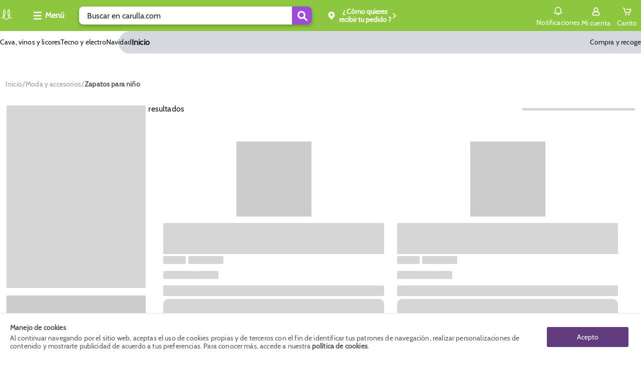

--- FILE ---
content_type: text/html; charset=utf-8
request_url: https://www.carulla.com/moda-y-accesorios/zapatos-para-nino
body_size: 23660
content:
<!DOCTYPE html><html lang="es-CO"><head><meta charSet="utf-8"/><meta name="noapp" content="true"/><meta name="viewport" content="width=device-width, initial-scale=1 user-agent=no-app"/><title>carulla.com | Carulla</title><meta name="description" content="Lleva tus productos de carulla.com y disfruta calidad, variedad y grandes precios. ¡Compra fácil, seguro y recibe en casa!"/><meta property="og:title" content="Carulla"/><meta property="og:description" content="Lleva tus productos de carulla.com y disfruta calidad, variedad y grandes precios. ¡Compra fácil, seguro y recibe en casa!"/><meta property="og:url" content="https://www.carulla.com/moda-y-accesorios/zapatos-para-nino"/><meta property="og:type" content="website"/><link rel="canonical" href="https://www.carulla.com/moda-y-accesorios/zapatos-para-nino"/><meta name="robots" content="index, follow"/><script type="application/ld+json">{"@context":"https://schema.org","@type":"BreadcrumbList","itemListElement":[{"@type":"ListItem","position":1,"item":"/moda-y-accesorios","name":"Moda y accesorios"},{"@type":"ListItem","position":2,"item":"/moda-y-accesorios/zapatos-para-nino","name":"Zapatos para niño"}]}</script><meta name="next-head-count" content="12"/><link rel="icon" href="/faviconCarulla.ico" type="image/x-icon"/><script type="text/javascript" id="gtm-script" async="">!(function(w,d,s,l,i){w[l]=w[l]||[];w[l].push({'gtm.start':
 new Date().getTime(),event:'gtm.js'});var f=d.getElementsByTagName(s)[0],
 j=d.createElement(s),dl=l!='dataLayer'?'&l='+l:'';j.async=true;j.src=
 'https://www.googletagmanager.com/gtm.js?id='+i+dl;f.parentNode.insertBefore(j,f);
 })(window,document,'script',"dataLayer","GTM-TQLV7VW");</script><script async="" src="https://securepubads.g.doubleclick.net/tag/js/gpt.js"></script><script id="vtexrc.js-init" type="text/javascript">
    window.sendrc=function(en,ed){window.NavigationCapture&&window.NavigationCapture.sendEvent(en,ed)};
    </script><script id="vtexrc.js-script" type="text/javascript" async="" src="https://io.vtex.com.br/rc/rc.js"></script><link data-next-font="" rel="preconnect" href="/" crossorigin="anonymous"/><link rel="preload" href="/_next/static/css/5d41a5ff09317421.css" as="style"/><link rel="stylesheet" href="/_next/static/css/5d41a5ff09317421.css" data-n-g=""/><link rel="preload" href="/_next/static/css/887ef9207c511afd.css" as="style"/><link rel="stylesheet" href="/_next/static/css/887ef9207c511afd.css" data-n-p=""/><link rel="preload" href="/_next/static/css/3af4ee2175d3a0a9.css" as="style"/><link rel="stylesheet" href="/_next/static/css/3af4ee2175d3a0a9.css" data-n-p=""/><noscript data-n-css=""></noscript><script defer="" nomodule="" src="/_next/static/chunks/polyfills-c67a75d1b6f99dc8.js"></script><script src="/_next/static/chunks/webpack-60c362fd3fd122d6.js" defer=""></script><script src="/_next/static/chunks/framework-8d033652a12447fb.js" defer=""></script><script src="/_next/static/chunks/main-82379bfd701e5dcf.js" defer=""></script><script src="/_next/static/chunks/pages/_app-67e22cbab8156eba.js" defer=""></script><script src="/_next/static/chunks/116-918022bf5f156211.js" defer=""></script><script src="/_next/static/chunks/47-def3c72d362e165a.js" defer=""></script><script src="/_next/static/chunks/pages/%5B...slug%5D-4cb2b7742be33dd1.js" defer=""></script><script src="/_next/static/oVbU0EG1_1ZnylBILrXIJ/_buildManifest.js" defer=""></script><script src="/_next/static/oVbU0EG1_1ZnylBILrXIJ/_ssgManifest.js" defer=""></script></head><body class="carulla-theme"><div id="__next"><style>
      #nprogress {
        pointer-events: none;
      }
      #nprogress .bar {
        background: var(--fs-color-main-2);;
        position: fixed;
        z-index: 9999;
        top: 0;
        left: 0;
        width: 100%;
        height: 3px;
      }
      #nprogress .peg {
        display: block;
        position: absolute;
        right: 0px;
        width: 100px;
        height: 100%;
        box-shadow: 0 0 10px var(--fs-color-main-2);, 0 0 5px var(--fs-color-main-2);;
        opacity: 1;
        -webkit-transform: rotate(3deg) translate(0px, -4px);
        -ms-transform: rotate(3deg) translate(0px, -4px);
        transform: rotate(3deg) translate(0px, -4px);
      }
      #nprogress .spinner {
        display: block;
        position: fixed;
        z-index: 1031;
        top: 15px;
        right: 15px;
      }
      #nprogress .spinner-icon {
        width: 18px;
        height: 18px;
        box-sizing: border-box;
        border: solid 2px transparent;
        border-top-color: var(--fs-color-main-2);;
        border-left-color: var(--fs-color-main-2);;
        border-radius: 50%;
        -webkit-animation: nprogresss-spinner 400ms linear infinite;
        animation: nprogress-spinner 400ms linear infinite;
      }
      .nprogress-custom-parent {
        overflow: hidden;
        position: relative;
      }
      .nprogress-custom-parent #nprogress .spinner,
      .nprogress-custom-parent #nprogress .bar {
        position: absolute;
      }
      @-webkit-keyframes nprogress-spinner {
        0% {
          -webkit-transform: rotate(0deg);
        }
        100% {
          -webkit-transform: rotate(360deg);
        }
      }
      @keyframes nprogress-spinner {
        0% {
          transform: rotate(0deg);
        }
        100% {
          transform: rotate(360deg);
        }
      }
    </style><header data-fs-navbar="true" id="header-page" class="navbar_fs-navbar__8G_xz layout__content-full "><section data-fs-navbar-header="true"><div data-fs-max-width="true" class="layout__content" data-fs-navbar-row="true"><div data-fs-header-left-side="true"><div style="width:30px"><a aria-label="Volver al inicio" title="Volver al inicio" data-fs-navbar-logo="true" href="/"><img src="/logo_carulla.webp" alt="logo" width="26" height="26"/></a></div><button aria-label="Collapse menu" data-fs-menu-container="true"><div data-fs-menu-icon-container="true"><svg id="menu_hamburguesa" xmlns="http://www.w3.org/2000/svg" width="20" height="20" viewBox="0 0 20 20"><defs><clipPath id="clipPath-burger-menu"><rect id="Rectángulo_10781" data-name="Rectángulo 10781" width="20" height="20" rx="2" fill="currentColor"></rect></clipPath></defs><g id="Enmascarar_grupo_1046" data-name="Enmascarar grupo 1046" clip-path="url(#clipPath-burger-menu)"><path id="Trazado_7945" data-name="Trazado 7945" d="M26.319,21.138H12.344A1.344,1.344,0,0,1,11,19.794h0a1.344,1.344,0,0,1,1.344-1.344H26.319a1.344,1.344,0,0,1,1.344,1.344h0A1.344,1.344,0,0,1,26.319,21.138Zm1.344-7.794h0A1.344,1.344,0,0,0,26.319,12H12.344A1.344,1.344,0,0,0,11,13.344h0a1.344,1.344,0,0,0,1.344,1.344H26.319A1.344,1.344,0,0,0,27.663,13.344Zm0,12.9h0A1.344,1.344,0,0,0,26.319,24.9H12.344A1.344,1.344,0,0,0,11,26.245h0a1.344,1.344,0,0,0,1.344,1.344H26.319A1.344,1.344,0,0,0,27.663,26.245Z" transform="translate(-9.333 -9.5)" fill="currentColor"></path></g></svg></div><span>Menú</span></button><div data-fs-search-input-wrapper="true" class="search-input_fs-search-input__o0Mud" data-fs-search-input-dropdown-visible="false"><form data-fs-form="true" data-testid="store-search-input" data-fs-search-input-form="true" role="search"><input data-fs-input="true" data-testid="store-input" aria-label="search" data-fs-search-input="true" data-fs-search-input-dropdown-visible="false" placeholder="Buscar en carulla.com" value=""/><button data-fs-button="true" data-testid="store-button" type="submit" aria-label="Submit Search"><span data-fs-icon="true" data-testid="store-icon"><svg width="22" height="22" data-testid="store-search-button" stroke-width="16"><use href="/icons.svg#icon-outlined_-_Lupa_buscar"></use></svg></span></button></form></div><div class="OpenModalBotton_datafsOpenModalButtonContainer__NSu9p"><button data-fs-button="true" data-testid="store-button" class="button_fs-button__v6Toy" data-fs-button-size="regular" data-fs-delivery="desktop"><div data-fs-delivery-pin-container="true"><svg id="geo-icon" xmlns="http://www.w3.org/2000/svg" width="20" height="20" viewBox="0 0 20 20"><defs><clipPath id="clipPath-geo-icon"><rect id="Rectángulo_10606" data-name="Rectángulo 10606" width="20" height="20" rx="2" fill="currentColor"></rect></clipPath></defs><g id="Grupo_25040" data-name="Grupo 25040"><g id="Grupo_25039" data-name="Grupo 25039" opacity="0"><circle id="Elipse_383" data-name="Elipse 383" cx="10" cy="10" r="10" fill="#fff"></circle></g><g id="icon_-_Lugar_destino_Ubicación_pin_point" data-name="icon - Lugar destino Ubicación pin point"><g id="Enmascarar_grupo_859" data-name="Enmascarar grupo 859" clip-path="url(#clipPath-geo-icon)"><path id="Exclusión_11" data-name="Exclusión 11" d="M6.5,15.988a.823.823,0,0,1-.54-.2,25.423,25.423,0,0,1-4.472-4.906A7.883,7.883,0,0,1,0,6.662,6.658,6.658,0,0,1,1.97,1.814,6.472,6.472,0,0,1,6.5,0a6.472,6.472,0,0,1,4.53,1.814A6.657,6.657,0,0,1,13,6.662a7.889,7.889,0,0,1-1.491,4.218,25.461,25.461,0,0,1-4.465,4.906A.823.823,0,0,1,6.5,15.988Zm0-12.056A2.437,2.437,0,1,0,8.937,6.369,2.44,2.44,0,0,0,6.5,3.932Z" transform="translate(3.5 2.006)" fill="currentColor"></path></g></g></g></svg></div><div data-fs-open-modal-text="true"><div data-fs-delivery-text="true"><p>Compra y Recoge:</p><p data-fs-text="true"></p></div></div><svg id="iconPinArrow" xmlns="http://www.w3.org/2000/svg" fill="none" viewBox="0 0 13 13" width="13" height="13"><g id="Flecha_volver" data-name="Flecha volver" transform="translate(13 13) rotate(180)"><g id="Enmascarar_grupo_1099" data-name="Enmascarar grupo 1099" clip-path="url(#clipPath)"><path id="Trazado_13427" data-name="Trazado 13427" d="M14.519,6.7a.966.966,0,0,0-1.367,0L8.7,11.151a.966.966,0,0,0,0,1.367l4.45,4.45A.967.967,0,0,0,14.519,15.6L10.757,11.83l3.762-3.762A.974.974,0,0,0,14.519,6.7Z" transform="translate(-5.167 -5.334)" fill="currentColor"></path></g></g></svg></button></div></div><div data-fs-navbar-buttons="true" data-fs-navbar-search-expanded="false"><div data-fs-search-input-wrapper="true" class="search-input_fs-search-input__o0Mud" data-fs-search-input-dropdown-visible="false"><form data-fs-form="true" data-testid="store-input-mobile" data-fs-search-input-form="true" role="search"><input data-fs-input="true" data-testid="store-input" aria-label="search" data-fs-search-input="true" data-fs-search-input-dropdown-visible="false" placeholder="" value=""/><button data-fs-button="true" data-testid="store-button" type="submit" aria-label="Submit Search"><span data-fs-icon="true" data-testid="store-icon"><svg width="22" height="22" data-testid="store-input-mobile-button" stroke-width="16"><use href="/icons.svg#icon-outlined_-_Lupa_buscar"></use></svg></span></button></form></div><div data-fs-requests="true"><div class="notifications_fsNotifications__jCfXP" data-fs-notifications-drawer-component="true"><div data-fs-notifications-drawer-component-lateral="true" class="drawer_openDrawer__9Jx_r" role="button" tabindex="0" data-fs-drawer-open-button="true"><div data-fs-icon-box="true"><svg id="icon_outlined_-_notifications_notificacion_bell_campana" xmlns="http://www.w3.org/2000/svg" data-name="icon_outlined_-_notifications_notificacion_bell_campana" width="20" height="20" viewBox="0 0 20 20"><defs><clipPath id="clip-path-bell"><rect id="Rectángulo_11341" data-name="Rectángulo 11341" width="20" height="20" rx="2" transform="translate(20 20) rotate(180)" fill="none" stroke="#15c3b5" stroke-width="2"></rect></clipPath></defs><g id="Grupo_25039" data-name="Grupo 25039" opacity="0"><circle id="Elipse_383" data-name="Elipse 383" cx="10" cy="10" r="10" fill="#fff"></circle></g><g id="icon_outlined_-_notifications_notificacion_bell_campana" data-name="icon outlined -  notifications notificacion bell campana"><g id="Enmascarar_grupo_1276" data-name="Enmascarar grupo 1276" clip-path="url(#clip-path-bell)"><g id="noun-notification-1594276" transform="translate(1.667 1.667)"><path id="Trazado_14023" data-name="Trazado 14023" d="M208.39,142.415a1.391,1.391,0,0,0,2.758,0Zm4.3,0a2.933,2.933,0,0,1-5.85,0h-3.857a1.375,1.375,0,0,1-1.388-1.361v-.3a2.282,2.282,0,0,1,1.85-2.223V135a6.322,6.322,0,0,1,12.641,0v3.526a2.28,2.28,0,0,1,1.85,2.223v.3a1.373,1.373,0,0,1-1.388,1.361Zm3.7-1.665a.763.763,0,0,0-.774-.756,1.068,1.068,0,0,1-1.076-1.057V135a4.78,4.78,0,0,0-9.558,0v3.936a1.068,1.068,0,0,1-1.076,1.057.765.765,0,0,0-.774.756v.152H216.4Z" transform="translate(-201.599 -128.797)" fill="currentColor"></path></g></g></g></svg></div>Notificaciones</div><div data-fs-notifications-drawer-component-lateral="true" class="drawer_drawer__ta6Qa " role="button" tabindex="0"><div id="drawer" data-fs-notifications-drawer-component-lateral="true" role="button" tabindex="0" class="drawer_drawerContent__3_rSo " data-fs-drawer-container="true"><div class="drawer_drawerHeader__VSNAy" data-fs-drawer-header="true"><svg id="icon_outlined_-_notifications_notificacion_bell_campana" xmlns="http://www.w3.org/2000/svg" data-name="icon_outlined_-_notifications_notificacion_bell_campana" width="20" height="20" viewBox="0 0 20 20"><defs><clipPath id="clip-path-bell"><rect id="Rectángulo_11341" data-name="Rectángulo 11341" width="20" height="20" rx="2" transform="translate(20 20) rotate(180)" fill="none" stroke="#15c3b5" stroke-width="2"></rect></clipPath></defs><g id="Grupo_25039" data-name="Grupo 25039" opacity="0"><circle id="Elipse_383" data-name="Elipse 383" cx="10" cy="10" r="10" fill="#fff"></circle></g><g id="icon_outlined_-_notifications_notificacion_bell_campana" data-name="icon outlined -  notifications notificacion bell campana"><g id="Enmascarar_grupo_1276" data-name="Enmascarar grupo 1276" clip-path="url(#clip-path-bell)"><g id="noun-notification-1594276" transform="translate(1.667 1.667)"><path id="Trazado_14023" data-name="Trazado 14023" d="M208.39,142.415a1.391,1.391,0,0,0,2.758,0Zm4.3,0a2.933,2.933,0,0,1-5.85,0h-3.857a1.375,1.375,0,0,1-1.388-1.361v-.3a2.282,2.282,0,0,1,1.85-2.223V135a6.322,6.322,0,0,1,12.641,0v3.526a2.28,2.28,0,0,1,1.85,2.223v.3a1.373,1.373,0,0,1-1.388,1.361Zm3.7-1.665a.763.763,0,0,0-.774-.756,1.068,1.068,0,0,1-1.076-1.057V135a4.78,4.78,0,0,0-9.558,0v3.936a1.068,1.068,0,0,1-1.076,1.057.765.765,0,0,0-.774.756v.152H216.4Z" transform="translate(-201.599 -128.797)" fill="currentColor"></path></g></g></g></svg><span data-fs-notifications-drawer-component-lateral="true" class="drawer_drawerTitle__gCqrO" data-fs-drawer-title="true">Notificaciones</span><span class="drawer_closeDrawer__0Ml9v" role="button" tabindex="0" data-fs-drawer-close-button="true"><svg width="18" height="18" stroke-width="16"><use href="/icons.svg#CloseMyAccount"></use></svg></span></div><div data-fs-notifications-drawer="true"></div></div></div></div><!--$--><a href="https://secure.carulla.com/authentication?returnUrl=/_v/private/host-picker/https://www.carulla.com?currentPage=" data-fs-link="true" data-fs-link-variant="default" data-fs-link-size="regular" data-testid="fs-link" class="button_fs-button__v6Toy" data-fs-button="true" data-fs-button-link="true" data-fs-button-variant="tertiary" data-fs-button-disabled="false" aria-label="Sign in button" data-fs-button-signin-link="true"><div data-fs-navbar-account-icon-container="true"><svg id="icon-cuenta" xmlns="http://www.w3.org/2000/svg" width="20" height="20" viewBox="0 0 20 20"><defs><clipPath id="clipPath-icon-cuenta"><rect id="Rectángulo_10575" data-name="Rectángulo 10575" width="20" height="20" rx="2" fill="currentColor"></rect></clipPath></defs><g id="Enmascarar_grupo_830" data-name="Enmascarar grupo 830" clip-path="url(#clipPath-icon-cuenta)"><path id="Trazado_2182" data-name="Trazado 2182" d="M-450.964,288.665h-9.257a2.728,2.728,0,0,1-1.981-.8,2.728,2.728,0,0,1-.8-1.981v-1.757a3.778,3.778,0,0,1,2.685-3.611,10.757,10.757,0,0,1,1.666-.37,4.579,4.579,0,0,1-1.666-3.518,4.584,4.584,0,0,1,1.343-3.286A4.584,4.584,0,0,1-455.687,272a4.584,4.584,0,0,1,3.286,1.342,4.584,4.584,0,0,1,1.343,3.286,4.579,4.579,0,0,1-1.666,3.518c.556.094,1.111.278,1.666.37a3.778,3.778,0,0,1,2.685,3.611v1.757a2.482,2.482,0,0,1-.648,1.993,2.481,2.481,0,0,1-1.942.786Zm-4.629-6.944a13.04,13.04,0,0,0-4.167.648,1.784,1.784,0,0,0-1.389,1.759v1.758a.875.875,0,0,0,.255.671.875.875,0,0,0,.671.255h9.257a.875.875,0,0,0,.671-.255.875.875,0,0,0,.255-.671v-1.757a1.784,1.784,0,0,0-1.389-1.759,13.034,13.034,0,0,0-4.166-.649Zm0-7.87a2.728,2.728,0,0,0-1.979.8,2.728,2.728,0,0,0-.8,1.979,2.728,2.728,0,0,0,.8,1.979,2.728,2.728,0,0,0,1.979.8,2.728,2.728,0,0,0,1.979-.8,2.728,2.728,0,0,0,.8-1.979,2.729,2.729,0,0,0-.8-1.979,2.728,2.728,0,0,0-1.979-.8Z" transform="translate(465.678 -270.335)" fill="currentColor"></path></g></svg></div><span>Mi cuenta</span></a><!--/$--><button data-fs-button="true" data-testid="cart-toggle" aria-label="Cart toggle button" class="button_fs-button__v6Toy" data-fs-button-size="regular" data-fs-cart-toggle="true" data-items="0"><div data-fs-cart-icon-container="true"><div data-fs-navbar-minicart-icon-container="true"><svg id="icon-carrito" xmlns="http://www.w3.org/2000/svg" width="20" height="20" viewBox="0 0 20 20"><defs><clipPath id="clipPath-icon-carrito"><rect id="Rectángulo_9654" data-name="Rectángulo 9654" width="20" height="20" fill="currentColor"></rect></clipPath></defs><g id="Enmascarar_grupo_630" data-name="Enmascarar grupo 630" clip-path="url(#clipPath-icon-carrito)"><g id="Grupo_25604" data-name="Grupo 25604" transform="translate(1.504 2.447)"><path id="Trazado_14461" data-name="Trazado 14461" d="M508.96,389.558a1.556,1.556,0,0,0-.637,0,1.624,1.624,0,0,0-1.317,1.592v.014a1.625,1.625,0,0,0,1.639,1.609h.014a1.624,1.624,0,0,0,1.625-1.623v-.014A1.624,1.624,0,0,0,508.96,389.558Z" transform="translate(-502.361 -377.671)" fill="currentColor"></path><path id="Trazado_14462" data-name="Trazado 14462" d="M515.959,389.375a1.668,1.668,0,0,0-1.672,1.659,1.642,1.642,0,0,0,.147.673,1.621,1.621,0,0,0,1.527,1.043h.013a1.746,1.746,0,0,0,1.659-1.717A1.669,1.669,0,0,0,515.959,389.375Z" transform="translate(-503.574 -377.646)" fill="currentColor"></path><path id="Trazado_14463" data-name="Trazado 14463" d="M518.353,378.106a.657.657,0,0,0-.246-.253.965.965,0,0,0-.6-.2l-8.629-.007c-.535,0-1.015.144-1.016.786,0,.472.085.84.622.9a19.715,19.715,0,0,0,2.37.022c.848,0,1.7-.013,2.545-.013h3.078l-.964,3.914a1.043,1.043,0,0,1-1.032.886H507.9a1.129,1.129,0,0,1-1.066-.893l-1.643-7.317a.919.919,0,0,0-.847-.627c-.5-.015-1.008,0-1.511,0a2.153,2.153,0,0,0-1,.119.861.861,0,0,0-.39.924.8.8,0,0,0,.832.682c.443.009.889-.03,1.332-.03.065,0,.46,2.021.5,2.182l.569,2.484c.153.667.308,1.332.458,2a2.849,2.849,0,0,0,2.761,2.169h6.556a2.849,2.849,0,0,0,2.764-2.171l1.183-4.96a.8.8,0,0,0,0-.134A.669.669,0,0,0,518.353,378.106Z" transform="translate(-501.431 -375.3)" fill="currentColor"></path></g></g></svg></div></div><span data-fs-cart-title="true">Carrito</span></button><section class="styles_fsMinicart__E2Faj "><div data-fs-background="true"></div><div data-fs-modal-minicart="true"><header><span>Agregados al carrito</span><button><svg width="18" height="18" stroke-width="16"><use href="/icons.svg#CloseMyAccount"></use></svg></button></header><div data-fs-message="true"><div><svg id="icon-outlined-alert_Info_alerta" data-name="icon-outlined-alert Info alerta" xmlns="http://www.w3.org/2000/svg" width="24" height="24" viewBox="0 0 24 24"><defs><clipPath id="clip-path"><rect id="Rectángulo_10608" data-name="Rectángulo 10608" width="24" height="24" rx="2" fill="currentColor"></rect></clipPath></defs><g id="Info" clip-path="url(#clip-path)"><path id="Unión_19" data-name="Unión 19" d="M0,10A10,10,0,1,1,10,20,10,10,0,0,1,0,10Zm1.818,0A8.182,8.182,0,1,0,10,1.818,8.177,8.177,0,0,0,1.818,10ZM8.76,15.153V8.024a1.24,1.24,0,0,1,2.48,0v7.129a1.24,1.24,0,1,1-2.48,0Zm0-10.147A1.24,1.24,0,1,1,10,6.246,1.24,1.24,0,0,1,8.76,5.007Z" transform="translate(2 2)" fill="currentColor"></path></g></svg></div><p>Los descuentos serán visualizados al seleccionar el método de pago</p></div><p data-fs-no-items="true">No tienes productos en tu carrito</p><footer><div><p>Subtotal:</p><span>$<!-- -->0</span></div><button data-fs-button-pay="true">Ver carrito/ Ir a pagar</button><button data-fs-button-next-buy="true">Seguir comprando</button></footer></div></section></div></div></div></section><nav data-fs-max-width="true" class="navlinks_fsNavlinks__wZj0w "><ul class="navlinks_fsNavlinks__LeftLinksContainer__FA8vX"><li data-active-link="true" data-active-search="false" data-second-active-link="false" style="--active-background:#d5d8dc;--active-txt-color:#17202a;--hover-color:#FFFFFF" class="navlinks_fsNavlinks__LeftLinkWrapper__wBjVh"><a href="https://www.carulla.com/" data-fs-link="true" data-fs-link-variant="display" data-fs-link-size="regular" data-testid="fs-link" class="link_fs-link__J1sGD" data-fs-navlinks-link="true">Inicio</a></li><li data-active-link="false" data-active-search="false" data-second-active-link="false" style="--active-background:#d5d8dc;--active-txt-color:#222222;--hover-color:#222222" class="navlinks_fsNavlinks__LeftLinkWrapper__wBjVh"><a href="/cava-vinos-y-licores/home" data-fs-link="true" data-fs-link-variant="display" data-fs-link-size="regular" data-testid="fs-link" class="link_fs-link__J1sGD" data-fs-navlinks-link="true">Cava, vinos y licores</a></li><li data-active-link="false" data-active-search="false" data-second-active-link="false" style="--active-background:#d5d8dc;--active-txt-color:#222222;--hover-color:#222222" class="navlinks_fsNavlinks__LeftLinkWrapper__wBjVh"><a href="/tecnologia-electrodomesticos-moda" data-fs-link="true" data-fs-link-variant="display" data-fs-link-size="regular" data-testid="fs-link" class="link_fs-link__J1sGD" data-fs-navlinks-link="true">Tecno y  electro</a></li><li data-active-link="false" data-active-search="false" data-second-active-link="false" style="--active-background:#d5d8dc;--active-txt-color:#222222;--hover-color:#222222" class="navlinks_fsNavlinks__LeftLinkWrapper__wBjVh"><a href="/navidad" data-fs-link="true" data-fs-link-variant="display" data-fs-link-size="regular" data-testid="fs-link" class="link_fs-link__J1sGD" data-fs-navlinks-link="true">Navidad</a></li></ul><ul class="navlinks_fsNavlinks__RightLinksContainer__Jxoik"><li class="navlinks_fsNavlinks__RightLinkWrapper__d1usz" style="--active-txt-color:#17202a"><a href="/compra-y-recoge-carulla?orderFormId=undefined" data-fs-link="true" data-fs-link-variant="display" data-fs-link-size="regular" data-testid="fs-link" class="link_fs-link__J1sGD" data-fs-navlinks-links-right="true"> Compra y recoge</a></li></ul></nav></header><main><div class="AdFixedBanner_fixed__inDLg AdFixedBanner_adFixedBanner__t0Qwk" data-fs-popup="true" style="visibility:hidden"><div data-fs-banner="true"><div><section data-fs-max-width="true" class="section GooglePublisherTag_fsGooglePublisherTag__DSw9k"><div></div></section></div></div></div><div class="AdFixedBanner_popUp__vOmIk AdFixedBanner_adFixedBanner__t0Qwk" data-fs-popup="true" style="visibility:hidden"><div data-fs-banner="true"><div><section data-fs-max-width="true" class="section GooglePublisherTag_fsGooglePublisherTag__DSw9k"><div></div></section></div></div></div><section data-fs-max-width="true" class="section GooglePublisherTag_fsGooglePublisherTag__DSw9k"><div></div></section><section data-fs-max-width="true" class="section layout__content"><nav aria-label="Breadcrumb" role="navigation" data-fs-breadcrumb="true" data-testid="store-breadcrumb" class="breadcrumb_Breadcrumb__J9nfb"><ol data-testid="store-list" data-fs-list="ordered" data-breadcrumb-list="true"><li data-breadcrumb-list-item="true"><a href="/" data-fs-link="true" data-fs-link-variant="default" data-fs-link-size="regular" data-testid="store-breadcrumb-item" class="breadcrumb_Breadcrumb__link__P9uh1 breadcrumb_Breadcrumb__link--home__T38BJ" aria-label="Go to homepage" data-breadcrumb-item="true"><h5>Inicio</h5></a><span data-breadcrumb-divider="true" aria-hidden="true" data-testid="store-breadcrumb-divider"></span></li><li data-breadcrumb-list-item="true"><a href="/moda-y-accesorios" data-fs-link="true" data-fs-link-variant="default" data-fs-link-size="regular" data-testid="store-breadcrumb-item" class="breadcrumb_Breadcrumb__link__P9uh1" data-breadcrumb-item="true"><div data-image-container="true"><img src="https://exito.vteximg.com.br/arquivos/leftarrow.png" alt="arrow" data-fs-image-breadcrumb="true" width="10" height="17"/></div><h5>Moda y accesorios</h5></a><span data-breadcrumb-divider="true" aria-hidden="true" data-testid="store-breadcrumb-divider"></span></li><li data-breadcrumb-list-item="true"><h5 data-testid="store-breadcrumb-item" data-breadcrumb-item="current" aria-current="page">Zapatos para niño</h5></li></ol></nav></section><section data-fs-max-width="true" class="section product-gallery_fs-product-listing__HKz9y layout__content-full" data-testid="product-gallery" data-fs-product-listing="true"><div data-fs-product-listing-content-grid="true" class="layout__content"><div data-fs-product-listing-filters="true"><div class="filter-skeleton_fs-filter-skeleton__Mu6oE" data-fs-filter-skeleton="true"><div data-fs-filter-skeleton-content="true"><div data-fs-skeleton-wrapper="true" class="skeleton_fs-skeleton__pvFXe" data-fs-skeleton-shimmer="true"><div data-fs-skeleton="true" data-testid="store-skeleton" data-fs-skeleton-variant="text" data-fs-skeleton-custom-label="grid"></div><div class="shimmer_fs-shimmer__dd3Vk" data-fs-shimmer-wrapper="true"><div data-fs-shimmer="true"></div></div></div><div data-fs-skeleton-wrapper="true" class="skeleton_fs-skeleton__pvFXe" data-fs-skeleton-shimmer="false"><div data-fs-skeleton="true" data-testid="store-skeleton" data-fs-skeleton-variant="text" data-fs-skeleton-custom-label="buttom"></div></div></div></div></div><div data-fs-product-order-results="true"><div data-fs-product-listing-sort="true"><div data-fs-product-listing-results-count="true" data-count="0"><p data-testid="total-product-count">ㅤㅤ<!-- --> resultados</p></div><div data-fs-product-listing-order="true"><div data-fs-skeleton-wrapper="true" class="skeleton_fs-skeleton__pvFXe" data-fs-skeleton-shimmer="true"><div data-fs-skeleton="true" data-testid="store-skeleton" data-fs-skeleton-variant="text" data-fs-skeleton-custom-label="" data-fs-product-listing-sort-skeleton="true"></div><div class="shimmer_fs-shimmer__dd3Vk" data-fs-shimmer-wrapper="true"><div data-fs-shimmer="true"></div></div></div><div data-fs-skeleton-wrapper="true" class="skeleton_fs-skeleton__pvFXe" data-fs-skeleton-shimmer="true"><div data-fs-skeleton="true" data-testid="store-skeleton" data-fs-skeleton-variant="button" data-fs-skeleton-custom-label="" data-fs-product-listing-filter-button-skeleton="true"></div><div class="shimmer_fs-shimmer__dd3Vk" data-fs-shimmer-wrapper="true"><div data-fs-shimmer="true"></div></div></div></div></div><div data-fs-product-listing-results="true"><div class="product-grid_fs-product-grid___qKN2"><ul data-fs-product-grid="true" data-fs-product-grid-type="moda-y-accesorios" data-fs-product-grid-list="true"><li><div data-fs-product-card-skeleton="true" data-fs-product-card="true" class="product-card-skeleton_skeletonCardProduct__Fq3aE" style="height:378px"><div data-fs-image-skeleton-container="true"><div data-fs-skeleton="true" data-testid="store-skeleton" data-fs-skeleton-card="true" style="width:150px;height:150px"></div></div><div data-fs-product-card-content="true"><div><div data-fs-skeleton-wrapper="true" class="skeleton_fs-skeleton__pvFXe" data-fs-skeleton-shimmer="true"><div data-fs-skeleton="true" data-testid="store-skeleton" data-fs-skeleton-variant="text" data-fs-skeleton-custom-label="" style="height:16px"></div><div class="shimmer_fs-shimmer__dd3Vk" data-fs-shimmer-wrapper="true"><div data-fs-shimmer="true"></div></div></div><div data-fs-skeleton-wrapper="true" class="skeleton_fs-skeleton__pvFXe" data-fs-skeleton-shimmer="true"><div data-fs-skeleton="true" data-testid="store-skeleton" data-fs-skeleton-variant="text" data-fs-skeleton-custom-label="" data-fs-button-skeleton-productname="true"></div><div class="shimmer_fs-shimmer__dd3Vk" data-fs-shimmer-wrapper="true"><div data-fs-shimmer="true"></div></div></div><div data-fs-skeleton-list-price-section="true"><div data-fs-skeleton-wrapper="true" class="skeleton_fs-skeleton__pvFXe" data-fs-skeleton-shimmer="true"><div data-fs-skeleton="true" data-testid="store-skeleton" data-fs-skeleton-variant="text" data-fs-skeleton-custom-label="" data-fs-skeleton-list-flag="true"></div><div class="shimmer_fs-shimmer__dd3Vk" data-fs-shimmer-wrapper="true"><div data-fs-shimmer="true"></div></div></div><div data-fs-skeleton-wrapper="true" class="skeleton_fs-skeleton__pvFXe" data-fs-skeleton-shimmer="true"><div data-fs-skeleton="true" data-testid="store-skeleton" data-fs-skeleton-variant="text" data-fs-skeleton-custom-label="" data-fs-skeleton-list-price="true"></div><div class="shimmer_fs-shimmer__dd3Vk" data-fs-shimmer-wrapper="true"><div data-fs-shimmer="true"></div></div></div></div><div data-fs-skeleton-price-section="true"><div data-fs-skeleton-wrapper="true" class="skeleton_fs-skeleton__pvFXe" data-fs-skeleton-shimmer="true"><div data-fs-skeleton="true" data-testid="store-skeleton" data-fs-skeleton-variant="text" data-fs-skeleton-custom-label="" data-fs-skeleton-price="true"></div><div class="shimmer_fs-shimmer__dd3Vk" data-fs-shimmer-wrapper="true"><div data-fs-shimmer="true"></div></div></div><div data-fs-skeleton-wrapper="true" class="skeleton_fs-skeleton__pvFXe" data-fs-skeleton-shimmer="true"><div data-fs-skeleton="true" data-testid="store-skeleton" data-fs-skeleton-variant="text" data-fs-skeleton-custom-label="" data-fs-skeleton-price-otros="true"></div><div class="shimmer_fs-shimmer__dd3Vk" data-fs-shimmer-wrapper="true"><div data-fs-shimmer="true"></div></div></div></div></div><div data-fs-skeleton-list-footer="true"><div data-fs-skeleton-wrapper="true" class="skeleton_fs-skeleton__pvFXe" data-fs-skeleton-shimmer="true"><div data-fs-skeleton="true" data-testid="store-skeleton" data-fs-skeleton-variant="text" data-fs-skeleton-custom-label="" data-fs-seller-skeleton-card="true"></div><div class="shimmer_fs-shimmer__dd3Vk" data-fs-shimmer-wrapper="true"><div data-fs-shimmer="true"></div></div></div><div data-fs-skeleton-wrapper="true" class="skeleton_fs-skeleton__pvFXe" data-fs-skeleton-shimmer="true"><div data-fs-skeleton="true" data-testid="store-skeleton" data-fs-skeleton-variant="text" data-fs-skeleton-custom-label="" data-fs-button-skeleton-card="true"></div><div class="shimmer_fs-shimmer__dd3Vk" data-fs-shimmer-wrapper="true"><div data-fs-shimmer="true"></div></div></div></div></div></div></li><li><div data-fs-product-card-skeleton="true" data-fs-product-card="true" class="product-card-skeleton_skeletonCardProduct__Fq3aE" style="height:378px"><div data-fs-image-skeleton-container="true"><div data-fs-skeleton="true" data-testid="store-skeleton" data-fs-skeleton-card="true" style="width:150px;height:150px"></div></div><div data-fs-product-card-content="true"><div><div data-fs-skeleton-wrapper="true" class="skeleton_fs-skeleton__pvFXe" data-fs-skeleton-shimmer="true"><div data-fs-skeleton="true" data-testid="store-skeleton" data-fs-skeleton-variant="text" data-fs-skeleton-custom-label="" style="height:16px"></div><div class="shimmer_fs-shimmer__dd3Vk" data-fs-shimmer-wrapper="true"><div data-fs-shimmer="true"></div></div></div><div data-fs-skeleton-wrapper="true" class="skeleton_fs-skeleton__pvFXe" data-fs-skeleton-shimmer="true"><div data-fs-skeleton="true" data-testid="store-skeleton" data-fs-skeleton-variant="text" data-fs-skeleton-custom-label="" data-fs-button-skeleton-productname="true"></div><div class="shimmer_fs-shimmer__dd3Vk" data-fs-shimmer-wrapper="true"><div data-fs-shimmer="true"></div></div></div><div data-fs-skeleton-list-price-section="true"><div data-fs-skeleton-wrapper="true" class="skeleton_fs-skeleton__pvFXe" data-fs-skeleton-shimmer="true"><div data-fs-skeleton="true" data-testid="store-skeleton" data-fs-skeleton-variant="text" data-fs-skeleton-custom-label="" data-fs-skeleton-list-flag="true"></div><div class="shimmer_fs-shimmer__dd3Vk" data-fs-shimmer-wrapper="true"><div data-fs-shimmer="true"></div></div></div><div data-fs-skeleton-wrapper="true" class="skeleton_fs-skeleton__pvFXe" data-fs-skeleton-shimmer="true"><div data-fs-skeleton="true" data-testid="store-skeleton" data-fs-skeleton-variant="text" data-fs-skeleton-custom-label="" data-fs-skeleton-list-price="true"></div><div class="shimmer_fs-shimmer__dd3Vk" data-fs-shimmer-wrapper="true"><div data-fs-shimmer="true"></div></div></div></div><div data-fs-skeleton-price-section="true"><div data-fs-skeleton-wrapper="true" class="skeleton_fs-skeleton__pvFXe" data-fs-skeleton-shimmer="true"><div data-fs-skeleton="true" data-testid="store-skeleton" data-fs-skeleton-variant="text" data-fs-skeleton-custom-label="" data-fs-skeleton-price="true"></div><div class="shimmer_fs-shimmer__dd3Vk" data-fs-shimmer-wrapper="true"><div data-fs-shimmer="true"></div></div></div><div data-fs-skeleton-wrapper="true" class="skeleton_fs-skeleton__pvFXe" data-fs-skeleton-shimmer="true"><div data-fs-skeleton="true" data-testid="store-skeleton" data-fs-skeleton-variant="text" data-fs-skeleton-custom-label="" data-fs-skeleton-price-otros="true"></div><div class="shimmer_fs-shimmer__dd3Vk" data-fs-shimmer-wrapper="true"><div data-fs-shimmer="true"></div></div></div></div></div><div data-fs-skeleton-list-footer="true"><div data-fs-skeleton-wrapper="true" class="skeleton_fs-skeleton__pvFXe" data-fs-skeleton-shimmer="true"><div data-fs-skeleton="true" data-testid="store-skeleton" data-fs-skeleton-variant="text" data-fs-skeleton-custom-label="" data-fs-seller-skeleton-card="true"></div><div class="shimmer_fs-shimmer__dd3Vk" data-fs-shimmer-wrapper="true"><div data-fs-shimmer="true"></div></div></div><div data-fs-skeleton-wrapper="true" class="skeleton_fs-skeleton__pvFXe" data-fs-skeleton-shimmer="true"><div data-fs-skeleton="true" data-testid="store-skeleton" data-fs-skeleton-variant="text" data-fs-skeleton-custom-label="" data-fs-button-skeleton-card="true"></div><div class="shimmer_fs-shimmer__dd3Vk" data-fs-shimmer-wrapper="true"><div data-fs-shimmer="true"></div></div></div></div></div></div></li><li><div data-fs-product-card-skeleton="true" data-fs-product-card="true" class="product-card-skeleton_skeletonCardProduct__Fq3aE" style="height:378px"><div data-fs-image-skeleton-container="true"><div data-fs-skeleton="true" data-testid="store-skeleton" data-fs-skeleton-card="true" style="width:150px;height:150px"></div></div><div data-fs-product-card-content="true"><div><div data-fs-skeleton-wrapper="true" class="skeleton_fs-skeleton__pvFXe" data-fs-skeleton-shimmer="true"><div data-fs-skeleton="true" data-testid="store-skeleton" data-fs-skeleton-variant="text" data-fs-skeleton-custom-label="" style="height:16px"></div><div class="shimmer_fs-shimmer__dd3Vk" data-fs-shimmer-wrapper="true"><div data-fs-shimmer="true"></div></div></div><div data-fs-skeleton-wrapper="true" class="skeleton_fs-skeleton__pvFXe" data-fs-skeleton-shimmer="true"><div data-fs-skeleton="true" data-testid="store-skeleton" data-fs-skeleton-variant="text" data-fs-skeleton-custom-label="" data-fs-button-skeleton-productname="true"></div><div class="shimmer_fs-shimmer__dd3Vk" data-fs-shimmer-wrapper="true"><div data-fs-shimmer="true"></div></div></div><div data-fs-skeleton-list-price-section="true"><div data-fs-skeleton-wrapper="true" class="skeleton_fs-skeleton__pvFXe" data-fs-skeleton-shimmer="true"><div data-fs-skeleton="true" data-testid="store-skeleton" data-fs-skeleton-variant="text" data-fs-skeleton-custom-label="" data-fs-skeleton-list-flag="true"></div><div class="shimmer_fs-shimmer__dd3Vk" data-fs-shimmer-wrapper="true"><div data-fs-shimmer="true"></div></div></div><div data-fs-skeleton-wrapper="true" class="skeleton_fs-skeleton__pvFXe" data-fs-skeleton-shimmer="true"><div data-fs-skeleton="true" data-testid="store-skeleton" data-fs-skeleton-variant="text" data-fs-skeleton-custom-label="" data-fs-skeleton-list-price="true"></div><div class="shimmer_fs-shimmer__dd3Vk" data-fs-shimmer-wrapper="true"><div data-fs-shimmer="true"></div></div></div></div><div data-fs-skeleton-price-section="true"><div data-fs-skeleton-wrapper="true" class="skeleton_fs-skeleton__pvFXe" data-fs-skeleton-shimmer="true"><div data-fs-skeleton="true" data-testid="store-skeleton" data-fs-skeleton-variant="text" data-fs-skeleton-custom-label="" data-fs-skeleton-price="true"></div><div class="shimmer_fs-shimmer__dd3Vk" data-fs-shimmer-wrapper="true"><div data-fs-shimmer="true"></div></div></div><div data-fs-skeleton-wrapper="true" class="skeleton_fs-skeleton__pvFXe" data-fs-skeleton-shimmer="true"><div data-fs-skeleton="true" data-testid="store-skeleton" data-fs-skeleton-variant="text" data-fs-skeleton-custom-label="" data-fs-skeleton-price-otros="true"></div><div class="shimmer_fs-shimmer__dd3Vk" data-fs-shimmer-wrapper="true"><div data-fs-shimmer="true"></div></div></div></div></div><div data-fs-skeleton-list-footer="true"><div data-fs-skeleton-wrapper="true" class="skeleton_fs-skeleton__pvFXe" data-fs-skeleton-shimmer="true"><div data-fs-skeleton="true" data-testid="store-skeleton" data-fs-skeleton-variant="text" data-fs-skeleton-custom-label="" data-fs-seller-skeleton-card="true"></div><div class="shimmer_fs-shimmer__dd3Vk" data-fs-shimmer-wrapper="true"><div data-fs-shimmer="true"></div></div></div><div data-fs-skeleton-wrapper="true" class="skeleton_fs-skeleton__pvFXe" data-fs-skeleton-shimmer="true"><div data-fs-skeleton="true" data-testid="store-skeleton" data-fs-skeleton-variant="text" data-fs-skeleton-custom-label="" data-fs-button-skeleton-card="true"></div><div class="shimmer_fs-shimmer__dd3Vk" data-fs-shimmer-wrapper="true"><div data-fs-shimmer="true"></div></div></div></div></div></div></li><li><div data-fs-product-card-skeleton="true" data-fs-product-card="true" class="product-card-skeleton_skeletonCardProduct__Fq3aE" style="height:378px"><div data-fs-image-skeleton-container="true"><div data-fs-skeleton="true" data-testid="store-skeleton" data-fs-skeleton-card="true" style="width:150px;height:150px"></div></div><div data-fs-product-card-content="true"><div><div data-fs-skeleton-wrapper="true" class="skeleton_fs-skeleton__pvFXe" data-fs-skeleton-shimmer="true"><div data-fs-skeleton="true" data-testid="store-skeleton" data-fs-skeleton-variant="text" data-fs-skeleton-custom-label="" style="height:16px"></div><div class="shimmer_fs-shimmer__dd3Vk" data-fs-shimmer-wrapper="true"><div data-fs-shimmer="true"></div></div></div><div data-fs-skeleton-wrapper="true" class="skeleton_fs-skeleton__pvFXe" data-fs-skeleton-shimmer="true"><div data-fs-skeleton="true" data-testid="store-skeleton" data-fs-skeleton-variant="text" data-fs-skeleton-custom-label="" data-fs-button-skeleton-productname="true"></div><div class="shimmer_fs-shimmer__dd3Vk" data-fs-shimmer-wrapper="true"><div data-fs-shimmer="true"></div></div></div><div data-fs-skeleton-list-price-section="true"><div data-fs-skeleton-wrapper="true" class="skeleton_fs-skeleton__pvFXe" data-fs-skeleton-shimmer="true"><div data-fs-skeleton="true" data-testid="store-skeleton" data-fs-skeleton-variant="text" data-fs-skeleton-custom-label="" data-fs-skeleton-list-flag="true"></div><div class="shimmer_fs-shimmer__dd3Vk" data-fs-shimmer-wrapper="true"><div data-fs-shimmer="true"></div></div></div><div data-fs-skeleton-wrapper="true" class="skeleton_fs-skeleton__pvFXe" data-fs-skeleton-shimmer="true"><div data-fs-skeleton="true" data-testid="store-skeleton" data-fs-skeleton-variant="text" data-fs-skeleton-custom-label="" data-fs-skeleton-list-price="true"></div><div class="shimmer_fs-shimmer__dd3Vk" data-fs-shimmer-wrapper="true"><div data-fs-shimmer="true"></div></div></div></div><div data-fs-skeleton-price-section="true"><div data-fs-skeleton-wrapper="true" class="skeleton_fs-skeleton__pvFXe" data-fs-skeleton-shimmer="true"><div data-fs-skeleton="true" data-testid="store-skeleton" data-fs-skeleton-variant="text" data-fs-skeleton-custom-label="" data-fs-skeleton-price="true"></div><div class="shimmer_fs-shimmer__dd3Vk" data-fs-shimmer-wrapper="true"><div data-fs-shimmer="true"></div></div></div><div data-fs-skeleton-wrapper="true" class="skeleton_fs-skeleton__pvFXe" data-fs-skeleton-shimmer="true"><div data-fs-skeleton="true" data-testid="store-skeleton" data-fs-skeleton-variant="text" data-fs-skeleton-custom-label="" data-fs-skeleton-price-otros="true"></div><div class="shimmer_fs-shimmer__dd3Vk" data-fs-shimmer-wrapper="true"><div data-fs-shimmer="true"></div></div></div></div></div><div data-fs-skeleton-list-footer="true"><div data-fs-skeleton-wrapper="true" class="skeleton_fs-skeleton__pvFXe" data-fs-skeleton-shimmer="true"><div data-fs-skeleton="true" data-testid="store-skeleton" data-fs-skeleton-variant="text" data-fs-skeleton-custom-label="" data-fs-seller-skeleton-card="true"></div><div class="shimmer_fs-shimmer__dd3Vk" data-fs-shimmer-wrapper="true"><div data-fs-shimmer="true"></div></div></div><div data-fs-skeleton-wrapper="true" class="skeleton_fs-skeleton__pvFXe" data-fs-skeleton-shimmer="true"><div data-fs-skeleton="true" data-testid="store-skeleton" data-fs-skeleton-variant="text" data-fs-skeleton-custom-label="" data-fs-button-skeleton-card="true"></div><div class="shimmer_fs-shimmer__dd3Vk" data-fs-shimmer-wrapper="true"><div data-fs-shimmer="true"></div></div></div></div></div></div></li><li><div data-fs-product-card-skeleton="true" data-fs-product-card="true" class="product-card-skeleton_skeletonCardProduct__Fq3aE" style="height:378px"><div data-fs-image-skeleton-container="true"><div data-fs-skeleton="true" data-testid="store-skeleton" data-fs-skeleton-card="true" style="width:150px;height:150px"></div></div><div data-fs-product-card-content="true"><div><div data-fs-skeleton-wrapper="true" class="skeleton_fs-skeleton__pvFXe" data-fs-skeleton-shimmer="true"><div data-fs-skeleton="true" data-testid="store-skeleton" data-fs-skeleton-variant="text" data-fs-skeleton-custom-label="" style="height:16px"></div><div class="shimmer_fs-shimmer__dd3Vk" data-fs-shimmer-wrapper="true"><div data-fs-shimmer="true"></div></div></div><div data-fs-skeleton-wrapper="true" class="skeleton_fs-skeleton__pvFXe" data-fs-skeleton-shimmer="true"><div data-fs-skeleton="true" data-testid="store-skeleton" data-fs-skeleton-variant="text" data-fs-skeleton-custom-label="" data-fs-button-skeleton-productname="true"></div><div class="shimmer_fs-shimmer__dd3Vk" data-fs-shimmer-wrapper="true"><div data-fs-shimmer="true"></div></div></div><div data-fs-skeleton-list-price-section="true"><div data-fs-skeleton-wrapper="true" class="skeleton_fs-skeleton__pvFXe" data-fs-skeleton-shimmer="true"><div data-fs-skeleton="true" data-testid="store-skeleton" data-fs-skeleton-variant="text" data-fs-skeleton-custom-label="" data-fs-skeleton-list-flag="true"></div><div class="shimmer_fs-shimmer__dd3Vk" data-fs-shimmer-wrapper="true"><div data-fs-shimmer="true"></div></div></div><div data-fs-skeleton-wrapper="true" class="skeleton_fs-skeleton__pvFXe" data-fs-skeleton-shimmer="true"><div data-fs-skeleton="true" data-testid="store-skeleton" data-fs-skeleton-variant="text" data-fs-skeleton-custom-label="" data-fs-skeleton-list-price="true"></div><div class="shimmer_fs-shimmer__dd3Vk" data-fs-shimmer-wrapper="true"><div data-fs-shimmer="true"></div></div></div></div><div data-fs-skeleton-price-section="true"><div data-fs-skeleton-wrapper="true" class="skeleton_fs-skeleton__pvFXe" data-fs-skeleton-shimmer="true"><div data-fs-skeleton="true" data-testid="store-skeleton" data-fs-skeleton-variant="text" data-fs-skeleton-custom-label="" data-fs-skeleton-price="true"></div><div class="shimmer_fs-shimmer__dd3Vk" data-fs-shimmer-wrapper="true"><div data-fs-shimmer="true"></div></div></div><div data-fs-skeleton-wrapper="true" class="skeleton_fs-skeleton__pvFXe" data-fs-skeleton-shimmer="true"><div data-fs-skeleton="true" data-testid="store-skeleton" data-fs-skeleton-variant="text" data-fs-skeleton-custom-label="" data-fs-skeleton-price-otros="true"></div><div class="shimmer_fs-shimmer__dd3Vk" data-fs-shimmer-wrapper="true"><div data-fs-shimmer="true"></div></div></div></div></div><div data-fs-skeleton-list-footer="true"><div data-fs-skeleton-wrapper="true" class="skeleton_fs-skeleton__pvFXe" data-fs-skeleton-shimmer="true"><div data-fs-skeleton="true" data-testid="store-skeleton" data-fs-skeleton-variant="text" data-fs-skeleton-custom-label="" data-fs-seller-skeleton-card="true"></div><div class="shimmer_fs-shimmer__dd3Vk" data-fs-shimmer-wrapper="true"><div data-fs-shimmer="true"></div></div></div><div data-fs-skeleton-wrapper="true" class="skeleton_fs-skeleton__pvFXe" data-fs-skeleton-shimmer="true"><div data-fs-skeleton="true" data-testid="store-skeleton" data-fs-skeleton-variant="text" data-fs-skeleton-custom-label="" data-fs-button-skeleton-card="true"></div><div class="shimmer_fs-shimmer__dd3Vk" data-fs-shimmer-wrapper="true"><div data-fs-shimmer="true"></div></div></div></div></div></div></li><li><div data-fs-product-card-skeleton="true" data-fs-product-card="true" class="product-card-skeleton_skeletonCardProduct__Fq3aE" style="height:378px"><div data-fs-image-skeleton-container="true"><div data-fs-skeleton="true" data-testid="store-skeleton" data-fs-skeleton-card="true" style="width:150px;height:150px"></div></div><div data-fs-product-card-content="true"><div><div data-fs-skeleton-wrapper="true" class="skeleton_fs-skeleton__pvFXe" data-fs-skeleton-shimmer="true"><div data-fs-skeleton="true" data-testid="store-skeleton" data-fs-skeleton-variant="text" data-fs-skeleton-custom-label="" style="height:16px"></div><div class="shimmer_fs-shimmer__dd3Vk" data-fs-shimmer-wrapper="true"><div data-fs-shimmer="true"></div></div></div><div data-fs-skeleton-wrapper="true" class="skeleton_fs-skeleton__pvFXe" data-fs-skeleton-shimmer="true"><div data-fs-skeleton="true" data-testid="store-skeleton" data-fs-skeleton-variant="text" data-fs-skeleton-custom-label="" data-fs-button-skeleton-productname="true"></div><div class="shimmer_fs-shimmer__dd3Vk" data-fs-shimmer-wrapper="true"><div data-fs-shimmer="true"></div></div></div><div data-fs-skeleton-list-price-section="true"><div data-fs-skeleton-wrapper="true" class="skeleton_fs-skeleton__pvFXe" data-fs-skeleton-shimmer="true"><div data-fs-skeleton="true" data-testid="store-skeleton" data-fs-skeleton-variant="text" data-fs-skeleton-custom-label="" data-fs-skeleton-list-flag="true"></div><div class="shimmer_fs-shimmer__dd3Vk" data-fs-shimmer-wrapper="true"><div data-fs-shimmer="true"></div></div></div><div data-fs-skeleton-wrapper="true" class="skeleton_fs-skeleton__pvFXe" data-fs-skeleton-shimmer="true"><div data-fs-skeleton="true" data-testid="store-skeleton" data-fs-skeleton-variant="text" data-fs-skeleton-custom-label="" data-fs-skeleton-list-price="true"></div><div class="shimmer_fs-shimmer__dd3Vk" data-fs-shimmer-wrapper="true"><div data-fs-shimmer="true"></div></div></div></div><div data-fs-skeleton-price-section="true"><div data-fs-skeleton-wrapper="true" class="skeleton_fs-skeleton__pvFXe" data-fs-skeleton-shimmer="true"><div data-fs-skeleton="true" data-testid="store-skeleton" data-fs-skeleton-variant="text" data-fs-skeleton-custom-label="" data-fs-skeleton-price="true"></div><div class="shimmer_fs-shimmer__dd3Vk" data-fs-shimmer-wrapper="true"><div data-fs-shimmer="true"></div></div></div><div data-fs-skeleton-wrapper="true" class="skeleton_fs-skeleton__pvFXe" data-fs-skeleton-shimmer="true"><div data-fs-skeleton="true" data-testid="store-skeleton" data-fs-skeleton-variant="text" data-fs-skeleton-custom-label="" data-fs-skeleton-price-otros="true"></div><div class="shimmer_fs-shimmer__dd3Vk" data-fs-shimmer-wrapper="true"><div data-fs-shimmer="true"></div></div></div></div></div><div data-fs-skeleton-list-footer="true"><div data-fs-skeleton-wrapper="true" class="skeleton_fs-skeleton__pvFXe" data-fs-skeleton-shimmer="true"><div data-fs-skeleton="true" data-testid="store-skeleton" data-fs-skeleton-variant="text" data-fs-skeleton-custom-label="" data-fs-seller-skeleton-card="true"></div><div class="shimmer_fs-shimmer__dd3Vk" data-fs-shimmer-wrapper="true"><div data-fs-shimmer="true"></div></div></div><div data-fs-skeleton-wrapper="true" class="skeleton_fs-skeleton__pvFXe" data-fs-skeleton-shimmer="true"><div data-fs-skeleton="true" data-testid="store-skeleton" data-fs-skeleton-variant="text" data-fs-skeleton-custom-label="" data-fs-button-skeleton-card="true"></div><div class="shimmer_fs-shimmer__dd3Vk" data-fs-shimmer-wrapper="true"><div data-fs-shimmer="true"></div></div></div></div></div></div></li><li><div data-fs-product-card-skeleton="true" data-fs-product-card="true" class="product-card-skeleton_skeletonCardProduct__Fq3aE" style="height:378px"><div data-fs-image-skeleton-container="true"><div data-fs-skeleton="true" data-testid="store-skeleton" data-fs-skeleton-card="true" style="width:150px;height:150px"></div></div><div data-fs-product-card-content="true"><div><div data-fs-skeleton-wrapper="true" class="skeleton_fs-skeleton__pvFXe" data-fs-skeleton-shimmer="true"><div data-fs-skeleton="true" data-testid="store-skeleton" data-fs-skeleton-variant="text" data-fs-skeleton-custom-label="" style="height:16px"></div><div class="shimmer_fs-shimmer__dd3Vk" data-fs-shimmer-wrapper="true"><div data-fs-shimmer="true"></div></div></div><div data-fs-skeleton-wrapper="true" class="skeleton_fs-skeleton__pvFXe" data-fs-skeleton-shimmer="true"><div data-fs-skeleton="true" data-testid="store-skeleton" data-fs-skeleton-variant="text" data-fs-skeleton-custom-label="" data-fs-button-skeleton-productname="true"></div><div class="shimmer_fs-shimmer__dd3Vk" data-fs-shimmer-wrapper="true"><div data-fs-shimmer="true"></div></div></div><div data-fs-skeleton-list-price-section="true"><div data-fs-skeleton-wrapper="true" class="skeleton_fs-skeleton__pvFXe" data-fs-skeleton-shimmer="true"><div data-fs-skeleton="true" data-testid="store-skeleton" data-fs-skeleton-variant="text" data-fs-skeleton-custom-label="" data-fs-skeleton-list-flag="true"></div><div class="shimmer_fs-shimmer__dd3Vk" data-fs-shimmer-wrapper="true"><div data-fs-shimmer="true"></div></div></div><div data-fs-skeleton-wrapper="true" class="skeleton_fs-skeleton__pvFXe" data-fs-skeleton-shimmer="true"><div data-fs-skeleton="true" data-testid="store-skeleton" data-fs-skeleton-variant="text" data-fs-skeleton-custom-label="" data-fs-skeleton-list-price="true"></div><div class="shimmer_fs-shimmer__dd3Vk" data-fs-shimmer-wrapper="true"><div data-fs-shimmer="true"></div></div></div></div><div data-fs-skeleton-price-section="true"><div data-fs-skeleton-wrapper="true" class="skeleton_fs-skeleton__pvFXe" data-fs-skeleton-shimmer="true"><div data-fs-skeleton="true" data-testid="store-skeleton" data-fs-skeleton-variant="text" data-fs-skeleton-custom-label="" data-fs-skeleton-price="true"></div><div class="shimmer_fs-shimmer__dd3Vk" data-fs-shimmer-wrapper="true"><div data-fs-shimmer="true"></div></div></div><div data-fs-skeleton-wrapper="true" class="skeleton_fs-skeleton__pvFXe" data-fs-skeleton-shimmer="true"><div data-fs-skeleton="true" data-testid="store-skeleton" data-fs-skeleton-variant="text" data-fs-skeleton-custom-label="" data-fs-skeleton-price-otros="true"></div><div class="shimmer_fs-shimmer__dd3Vk" data-fs-shimmer-wrapper="true"><div data-fs-shimmer="true"></div></div></div></div></div><div data-fs-skeleton-list-footer="true"><div data-fs-skeleton-wrapper="true" class="skeleton_fs-skeleton__pvFXe" data-fs-skeleton-shimmer="true"><div data-fs-skeleton="true" data-testid="store-skeleton" data-fs-skeleton-variant="text" data-fs-skeleton-custom-label="" data-fs-seller-skeleton-card="true"></div><div class="shimmer_fs-shimmer__dd3Vk" data-fs-shimmer-wrapper="true"><div data-fs-shimmer="true"></div></div></div><div data-fs-skeleton-wrapper="true" class="skeleton_fs-skeleton__pvFXe" data-fs-skeleton-shimmer="true"><div data-fs-skeleton="true" data-testid="store-skeleton" data-fs-skeleton-variant="text" data-fs-skeleton-custom-label="" data-fs-button-skeleton-card="true"></div><div class="shimmer_fs-shimmer__dd3Vk" data-fs-shimmer-wrapper="true"><div data-fs-shimmer="true"></div></div></div></div></div></div></li><li><div data-fs-product-card-skeleton="true" data-fs-product-card="true" class="product-card-skeleton_skeletonCardProduct__Fq3aE" style="height:378px"><div data-fs-image-skeleton-container="true"><div data-fs-skeleton="true" data-testid="store-skeleton" data-fs-skeleton-card="true" style="width:150px;height:150px"></div></div><div data-fs-product-card-content="true"><div><div data-fs-skeleton-wrapper="true" class="skeleton_fs-skeleton__pvFXe" data-fs-skeleton-shimmer="true"><div data-fs-skeleton="true" data-testid="store-skeleton" data-fs-skeleton-variant="text" data-fs-skeleton-custom-label="" style="height:16px"></div><div class="shimmer_fs-shimmer__dd3Vk" data-fs-shimmer-wrapper="true"><div data-fs-shimmer="true"></div></div></div><div data-fs-skeleton-wrapper="true" class="skeleton_fs-skeleton__pvFXe" data-fs-skeleton-shimmer="true"><div data-fs-skeleton="true" data-testid="store-skeleton" data-fs-skeleton-variant="text" data-fs-skeleton-custom-label="" data-fs-button-skeleton-productname="true"></div><div class="shimmer_fs-shimmer__dd3Vk" data-fs-shimmer-wrapper="true"><div data-fs-shimmer="true"></div></div></div><div data-fs-skeleton-list-price-section="true"><div data-fs-skeleton-wrapper="true" class="skeleton_fs-skeleton__pvFXe" data-fs-skeleton-shimmer="true"><div data-fs-skeleton="true" data-testid="store-skeleton" data-fs-skeleton-variant="text" data-fs-skeleton-custom-label="" data-fs-skeleton-list-flag="true"></div><div class="shimmer_fs-shimmer__dd3Vk" data-fs-shimmer-wrapper="true"><div data-fs-shimmer="true"></div></div></div><div data-fs-skeleton-wrapper="true" class="skeleton_fs-skeleton__pvFXe" data-fs-skeleton-shimmer="true"><div data-fs-skeleton="true" data-testid="store-skeleton" data-fs-skeleton-variant="text" data-fs-skeleton-custom-label="" data-fs-skeleton-list-price="true"></div><div class="shimmer_fs-shimmer__dd3Vk" data-fs-shimmer-wrapper="true"><div data-fs-shimmer="true"></div></div></div></div><div data-fs-skeleton-price-section="true"><div data-fs-skeleton-wrapper="true" class="skeleton_fs-skeleton__pvFXe" data-fs-skeleton-shimmer="true"><div data-fs-skeleton="true" data-testid="store-skeleton" data-fs-skeleton-variant="text" data-fs-skeleton-custom-label="" data-fs-skeleton-price="true"></div><div class="shimmer_fs-shimmer__dd3Vk" data-fs-shimmer-wrapper="true"><div data-fs-shimmer="true"></div></div></div><div data-fs-skeleton-wrapper="true" class="skeleton_fs-skeleton__pvFXe" data-fs-skeleton-shimmer="true"><div data-fs-skeleton="true" data-testid="store-skeleton" data-fs-skeleton-variant="text" data-fs-skeleton-custom-label="" data-fs-skeleton-price-otros="true"></div><div class="shimmer_fs-shimmer__dd3Vk" data-fs-shimmer-wrapper="true"><div data-fs-shimmer="true"></div></div></div></div></div><div data-fs-skeleton-list-footer="true"><div data-fs-skeleton-wrapper="true" class="skeleton_fs-skeleton__pvFXe" data-fs-skeleton-shimmer="true"><div data-fs-skeleton="true" data-testid="store-skeleton" data-fs-skeleton-variant="text" data-fs-skeleton-custom-label="" data-fs-seller-skeleton-card="true"></div><div class="shimmer_fs-shimmer__dd3Vk" data-fs-shimmer-wrapper="true"><div data-fs-shimmer="true"></div></div></div><div data-fs-skeleton-wrapper="true" class="skeleton_fs-skeleton__pvFXe" data-fs-skeleton-shimmer="true"><div data-fs-skeleton="true" data-testid="store-skeleton" data-fs-skeleton-variant="text" data-fs-skeleton-custom-label="" data-fs-button-skeleton-card="true"></div><div class="shimmer_fs-shimmer__dd3Vk" data-fs-shimmer-wrapper="true"><div data-fs-shimmer="true"></div></div></div></div></div></div></li><li><div data-fs-product-card-skeleton="true" data-fs-product-card="true" class="product-card-skeleton_skeletonCardProduct__Fq3aE" style="height:378px"><div data-fs-image-skeleton-container="true"><div data-fs-skeleton="true" data-testid="store-skeleton" data-fs-skeleton-card="true" style="width:150px;height:150px"></div></div><div data-fs-product-card-content="true"><div><div data-fs-skeleton-wrapper="true" class="skeleton_fs-skeleton__pvFXe" data-fs-skeleton-shimmer="true"><div data-fs-skeleton="true" data-testid="store-skeleton" data-fs-skeleton-variant="text" data-fs-skeleton-custom-label="" style="height:16px"></div><div class="shimmer_fs-shimmer__dd3Vk" data-fs-shimmer-wrapper="true"><div data-fs-shimmer="true"></div></div></div><div data-fs-skeleton-wrapper="true" class="skeleton_fs-skeleton__pvFXe" data-fs-skeleton-shimmer="true"><div data-fs-skeleton="true" data-testid="store-skeleton" data-fs-skeleton-variant="text" data-fs-skeleton-custom-label="" data-fs-button-skeleton-productname="true"></div><div class="shimmer_fs-shimmer__dd3Vk" data-fs-shimmer-wrapper="true"><div data-fs-shimmer="true"></div></div></div><div data-fs-skeleton-list-price-section="true"><div data-fs-skeleton-wrapper="true" class="skeleton_fs-skeleton__pvFXe" data-fs-skeleton-shimmer="true"><div data-fs-skeleton="true" data-testid="store-skeleton" data-fs-skeleton-variant="text" data-fs-skeleton-custom-label="" data-fs-skeleton-list-flag="true"></div><div class="shimmer_fs-shimmer__dd3Vk" data-fs-shimmer-wrapper="true"><div data-fs-shimmer="true"></div></div></div><div data-fs-skeleton-wrapper="true" class="skeleton_fs-skeleton__pvFXe" data-fs-skeleton-shimmer="true"><div data-fs-skeleton="true" data-testid="store-skeleton" data-fs-skeleton-variant="text" data-fs-skeleton-custom-label="" data-fs-skeleton-list-price="true"></div><div class="shimmer_fs-shimmer__dd3Vk" data-fs-shimmer-wrapper="true"><div data-fs-shimmer="true"></div></div></div></div><div data-fs-skeleton-price-section="true"><div data-fs-skeleton-wrapper="true" class="skeleton_fs-skeleton__pvFXe" data-fs-skeleton-shimmer="true"><div data-fs-skeleton="true" data-testid="store-skeleton" data-fs-skeleton-variant="text" data-fs-skeleton-custom-label="" data-fs-skeleton-price="true"></div><div class="shimmer_fs-shimmer__dd3Vk" data-fs-shimmer-wrapper="true"><div data-fs-shimmer="true"></div></div></div><div data-fs-skeleton-wrapper="true" class="skeleton_fs-skeleton__pvFXe" data-fs-skeleton-shimmer="true"><div data-fs-skeleton="true" data-testid="store-skeleton" data-fs-skeleton-variant="text" data-fs-skeleton-custom-label="" data-fs-skeleton-price-otros="true"></div><div class="shimmer_fs-shimmer__dd3Vk" data-fs-shimmer-wrapper="true"><div data-fs-shimmer="true"></div></div></div></div></div><div data-fs-skeleton-list-footer="true"><div data-fs-skeleton-wrapper="true" class="skeleton_fs-skeleton__pvFXe" data-fs-skeleton-shimmer="true"><div data-fs-skeleton="true" data-testid="store-skeleton" data-fs-skeleton-variant="text" data-fs-skeleton-custom-label="" data-fs-seller-skeleton-card="true"></div><div class="shimmer_fs-shimmer__dd3Vk" data-fs-shimmer-wrapper="true"><div data-fs-shimmer="true"></div></div></div><div data-fs-skeleton-wrapper="true" class="skeleton_fs-skeleton__pvFXe" data-fs-skeleton-shimmer="true"><div data-fs-skeleton="true" data-testid="store-skeleton" data-fs-skeleton-variant="text" data-fs-skeleton-custom-label="" data-fs-button-skeleton-card="true"></div><div class="shimmer_fs-shimmer__dd3Vk" data-fs-shimmer-wrapper="true"><div data-fs-shimmer="true"></div></div></div></div></div></div></li><li><div data-fs-product-card-skeleton="true" data-fs-product-card="true" class="product-card-skeleton_skeletonCardProduct__Fq3aE" style="height:378px"><div data-fs-image-skeleton-container="true"><div data-fs-skeleton="true" data-testid="store-skeleton" data-fs-skeleton-card="true" style="width:150px;height:150px"></div></div><div data-fs-product-card-content="true"><div><div data-fs-skeleton-wrapper="true" class="skeleton_fs-skeleton__pvFXe" data-fs-skeleton-shimmer="true"><div data-fs-skeleton="true" data-testid="store-skeleton" data-fs-skeleton-variant="text" data-fs-skeleton-custom-label="" style="height:16px"></div><div class="shimmer_fs-shimmer__dd3Vk" data-fs-shimmer-wrapper="true"><div data-fs-shimmer="true"></div></div></div><div data-fs-skeleton-wrapper="true" class="skeleton_fs-skeleton__pvFXe" data-fs-skeleton-shimmer="true"><div data-fs-skeleton="true" data-testid="store-skeleton" data-fs-skeleton-variant="text" data-fs-skeleton-custom-label="" data-fs-button-skeleton-productname="true"></div><div class="shimmer_fs-shimmer__dd3Vk" data-fs-shimmer-wrapper="true"><div data-fs-shimmer="true"></div></div></div><div data-fs-skeleton-list-price-section="true"><div data-fs-skeleton-wrapper="true" class="skeleton_fs-skeleton__pvFXe" data-fs-skeleton-shimmer="true"><div data-fs-skeleton="true" data-testid="store-skeleton" data-fs-skeleton-variant="text" data-fs-skeleton-custom-label="" data-fs-skeleton-list-flag="true"></div><div class="shimmer_fs-shimmer__dd3Vk" data-fs-shimmer-wrapper="true"><div data-fs-shimmer="true"></div></div></div><div data-fs-skeleton-wrapper="true" class="skeleton_fs-skeleton__pvFXe" data-fs-skeleton-shimmer="true"><div data-fs-skeleton="true" data-testid="store-skeleton" data-fs-skeleton-variant="text" data-fs-skeleton-custom-label="" data-fs-skeleton-list-price="true"></div><div class="shimmer_fs-shimmer__dd3Vk" data-fs-shimmer-wrapper="true"><div data-fs-shimmer="true"></div></div></div></div><div data-fs-skeleton-price-section="true"><div data-fs-skeleton-wrapper="true" class="skeleton_fs-skeleton__pvFXe" data-fs-skeleton-shimmer="true"><div data-fs-skeleton="true" data-testid="store-skeleton" data-fs-skeleton-variant="text" data-fs-skeleton-custom-label="" data-fs-skeleton-price="true"></div><div class="shimmer_fs-shimmer__dd3Vk" data-fs-shimmer-wrapper="true"><div data-fs-shimmer="true"></div></div></div><div data-fs-skeleton-wrapper="true" class="skeleton_fs-skeleton__pvFXe" data-fs-skeleton-shimmer="true"><div data-fs-skeleton="true" data-testid="store-skeleton" data-fs-skeleton-variant="text" data-fs-skeleton-custom-label="" data-fs-skeleton-price-otros="true"></div><div class="shimmer_fs-shimmer__dd3Vk" data-fs-shimmer-wrapper="true"><div data-fs-shimmer="true"></div></div></div></div></div><div data-fs-skeleton-list-footer="true"><div data-fs-skeleton-wrapper="true" class="skeleton_fs-skeleton__pvFXe" data-fs-skeleton-shimmer="true"><div data-fs-skeleton="true" data-testid="store-skeleton" data-fs-skeleton-variant="text" data-fs-skeleton-custom-label="" data-fs-seller-skeleton-card="true"></div><div class="shimmer_fs-shimmer__dd3Vk" data-fs-shimmer-wrapper="true"><div data-fs-shimmer="true"></div></div></div><div data-fs-skeleton-wrapper="true" class="skeleton_fs-skeleton__pvFXe" data-fs-skeleton-shimmer="true"><div data-fs-skeleton="true" data-testid="store-skeleton" data-fs-skeleton-variant="text" data-fs-skeleton-custom-label="" data-fs-button-skeleton-card="true"></div><div class="shimmer_fs-shimmer__dd3Vk" data-fs-shimmer-wrapper="true"><div data-fs-shimmer="true"></div></div></div></div></div></div></li><li><div data-fs-product-card-skeleton="true" data-fs-product-card="true" class="product-card-skeleton_skeletonCardProduct__Fq3aE" style="height:378px"><div data-fs-image-skeleton-container="true"><div data-fs-skeleton="true" data-testid="store-skeleton" data-fs-skeleton-card="true" style="width:150px;height:150px"></div></div><div data-fs-product-card-content="true"><div><div data-fs-skeleton-wrapper="true" class="skeleton_fs-skeleton__pvFXe" data-fs-skeleton-shimmer="true"><div data-fs-skeleton="true" data-testid="store-skeleton" data-fs-skeleton-variant="text" data-fs-skeleton-custom-label="" style="height:16px"></div><div class="shimmer_fs-shimmer__dd3Vk" data-fs-shimmer-wrapper="true"><div data-fs-shimmer="true"></div></div></div><div data-fs-skeleton-wrapper="true" class="skeleton_fs-skeleton__pvFXe" data-fs-skeleton-shimmer="true"><div data-fs-skeleton="true" data-testid="store-skeleton" data-fs-skeleton-variant="text" data-fs-skeleton-custom-label="" data-fs-button-skeleton-productname="true"></div><div class="shimmer_fs-shimmer__dd3Vk" data-fs-shimmer-wrapper="true"><div data-fs-shimmer="true"></div></div></div><div data-fs-skeleton-list-price-section="true"><div data-fs-skeleton-wrapper="true" class="skeleton_fs-skeleton__pvFXe" data-fs-skeleton-shimmer="true"><div data-fs-skeleton="true" data-testid="store-skeleton" data-fs-skeleton-variant="text" data-fs-skeleton-custom-label="" data-fs-skeleton-list-flag="true"></div><div class="shimmer_fs-shimmer__dd3Vk" data-fs-shimmer-wrapper="true"><div data-fs-shimmer="true"></div></div></div><div data-fs-skeleton-wrapper="true" class="skeleton_fs-skeleton__pvFXe" data-fs-skeleton-shimmer="true"><div data-fs-skeleton="true" data-testid="store-skeleton" data-fs-skeleton-variant="text" data-fs-skeleton-custom-label="" data-fs-skeleton-list-price="true"></div><div class="shimmer_fs-shimmer__dd3Vk" data-fs-shimmer-wrapper="true"><div data-fs-shimmer="true"></div></div></div></div><div data-fs-skeleton-price-section="true"><div data-fs-skeleton-wrapper="true" class="skeleton_fs-skeleton__pvFXe" data-fs-skeleton-shimmer="true"><div data-fs-skeleton="true" data-testid="store-skeleton" data-fs-skeleton-variant="text" data-fs-skeleton-custom-label="" data-fs-skeleton-price="true"></div><div class="shimmer_fs-shimmer__dd3Vk" data-fs-shimmer-wrapper="true"><div data-fs-shimmer="true"></div></div></div><div data-fs-skeleton-wrapper="true" class="skeleton_fs-skeleton__pvFXe" data-fs-skeleton-shimmer="true"><div data-fs-skeleton="true" data-testid="store-skeleton" data-fs-skeleton-variant="text" data-fs-skeleton-custom-label="" data-fs-skeleton-price-otros="true"></div><div class="shimmer_fs-shimmer__dd3Vk" data-fs-shimmer-wrapper="true"><div data-fs-shimmer="true"></div></div></div></div></div><div data-fs-skeleton-list-footer="true"><div data-fs-skeleton-wrapper="true" class="skeleton_fs-skeleton__pvFXe" data-fs-skeleton-shimmer="true"><div data-fs-skeleton="true" data-testid="store-skeleton" data-fs-skeleton-variant="text" data-fs-skeleton-custom-label="" data-fs-seller-skeleton-card="true"></div><div class="shimmer_fs-shimmer__dd3Vk" data-fs-shimmer-wrapper="true"><div data-fs-shimmer="true"></div></div></div><div data-fs-skeleton-wrapper="true" class="skeleton_fs-skeleton__pvFXe" data-fs-skeleton-shimmer="true"><div data-fs-skeleton="true" data-testid="store-skeleton" data-fs-skeleton-variant="text" data-fs-skeleton-custom-label="" data-fs-button-skeleton-card="true"></div><div class="shimmer_fs-shimmer__dd3Vk" data-fs-shimmer-wrapper="true"><div data-fs-shimmer="true"></div></div></div></div></div></div></li><li><div data-fs-product-card-skeleton="true" data-fs-product-card="true" class="product-card-skeleton_skeletonCardProduct__Fq3aE" style="height:378px"><div data-fs-image-skeleton-container="true"><div data-fs-skeleton="true" data-testid="store-skeleton" data-fs-skeleton-card="true" style="width:150px;height:150px"></div></div><div data-fs-product-card-content="true"><div><div data-fs-skeleton-wrapper="true" class="skeleton_fs-skeleton__pvFXe" data-fs-skeleton-shimmer="true"><div data-fs-skeleton="true" data-testid="store-skeleton" data-fs-skeleton-variant="text" data-fs-skeleton-custom-label="" style="height:16px"></div><div class="shimmer_fs-shimmer__dd3Vk" data-fs-shimmer-wrapper="true"><div data-fs-shimmer="true"></div></div></div><div data-fs-skeleton-wrapper="true" class="skeleton_fs-skeleton__pvFXe" data-fs-skeleton-shimmer="true"><div data-fs-skeleton="true" data-testid="store-skeleton" data-fs-skeleton-variant="text" data-fs-skeleton-custom-label="" data-fs-button-skeleton-productname="true"></div><div class="shimmer_fs-shimmer__dd3Vk" data-fs-shimmer-wrapper="true"><div data-fs-shimmer="true"></div></div></div><div data-fs-skeleton-list-price-section="true"><div data-fs-skeleton-wrapper="true" class="skeleton_fs-skeleton__pvFXe" data-fs-skeleton-shimmer="true"><div data-fs-skeleton="true" data-testid="store-skeleton" data-fs-skeleton-variant="text" data-fs-skeleton-custom-label="" data-fs-skeleton-list-flag="true"></div><div class="shimmer_fs-shimmer__dd3Vk" data-fs-shimmer-wrapper="true"><div data-fs-shimmer="true"></div></div></div><div data-fs-skeleton-wrapper="true" class="skeleton_fs-skeleton__pvFXe" data-fs-skeleton-shimmer="true"><div data-fs-skeleton="true" data-testid="store-skeleton" data-fs-skeleton-variant="text" data-fs-skeleton-custom-label="" data-fs-skeleton-list-price="true"></div><div class="shimmer_fs-shimmer__dd3Vk" data-fs-shimmer-wrapper="true"><div data-fs-shimmer="true"></div></div></div></div><div data-fs-skeleton-price-section="true"><div data-fs-skeleton-wrapper="true" class="skeleton_fs-skeleton__pvFXe" data-fs-skeleton-shimmer="true"><div data-fs-skeleton="true" data-testid="store-skeleton" data-fs-skeleton-variant="text" data-fs-skeleton-custom-label="" data-fs-skeleton-price="true"></div><div class="shimmer_fs-shimmer__dd3Vk" data-fs-shimmer-wrapper="true"><div data-fs-shimmer="true"></div></div></div><div data-fs-skeleton-wrapper="true" class="skeleton_fs-skeleton__pvFXe" data-fs-skeleton-shimmer="true"><div data-fs-skeleton="true" data-testid="store-skeleton" data-fs-skeleton-variant="text" data-fs-skeleton-custom-label="" data-fs-skeleton-price-otros="true"></div><div class="shimmer_fs-shimmer__dd3Vk" data-fs-shimmer-wrapper="true"><div data-fs-shimmer="true"></div></div></div></div></div><div data-fs-skeleton-list-footer="true"><div data-fs-skeleton-wrapper="true" class="skeleton_fs-skeleton__pvFXe" data-fs-skeleton-shimmer="true"><div data-fs-skeleton="true" data-testid="store-skeleton" data-fs-skeleton-variant="text" data-fs-skeleton-custom-label="" data-fs-seller-skeleton-card="true"></div><div class="shimmer_fs-shimmer__dd3Vk" data-fs-shimmer-wrapper="true"><div data-fs-shimmer="true"></div></div></div><div data-fs-skeleton-wrapper="true" class="skeleton_fs-skeleton__pvFXe" data-fs-skeleton-shimmer="true"><div data-fs-skeleton="true" data-testid="store-skeleton" data-fs-skeleton-variant="text" data-fs-skeleton-custom-label="" data-fs-button-skeleton-card="true"></div><div class="shimmer_fs-shimmer__dd3Vk" data-fs-shimmer-wrapper="true"><div data-fs-shimmer="true"></div></div></div></div></div></div></li><li><div data-fs-product-card-skeleton="true" data-fs-product-card="true" class="product-card-skeleton_skeletonCardProduct__Fq3aE" style="height:378px"><div data-fs-image-skeleton-container="true"><div data-fs-skeleton="true" data-testid="store-skeleton" data-fs-skeleton-card="true" style="width:150px;height:150px"></div></div><div data-fs-product-card-content="true"><div><div data-fs-skeleton-wrapper="true" class="skeleton_fs-skeleton__pvFXe" data-fs-skeleton-shimmer="true"><div data-fs-skeleton="true" data-testid="store-skeleton" data-fs-skeleton-variant="text" data-fs-skeleton-custom-label="" style="height:16px"></div><div class="shimmer_fs-shimmer__dd3Vk" data-fs-shimmer-wrapper="true"><div data-fs-shimmer="true"></div></div></div><div data-fs-skeleton-wrapper="true" class="skeleton_fs-skeleton__pvFXe" data-fs-skeleton-shimmer="true"><div data-fs-skeleton="true" data-testid="store-skeleton" data-fs-skeleton-variant="text" data-fs-skeleton-custom-label="" data-fs-button-skeleton-productname="true"></div><div class="shimmer_fs-shimmer__dd3Vk" data-fs-shimmer-wrapper="true"><div data-fs-shimmer="true"></div></div></div><div data-fs-skeleton-list-price-section="true"><div data-fs-skeleton-wrapper="true" class="skeleton_fs-skeleton__pvFXe" data-fs-skeleton-shimmer="true"><div data-fs-skeleton="true" data-testid="store-skeleton" data-fs-skeleton-variant="text" data-fs-skeleton-custom-label="" data-fs-skeleton-list-flag="true"></div><div class="shimmer_fs-shimmer__dd3Vk" data-fs-shimmer-wrapper="true"><div data-fs-shimmer="true"></div></div></div><div data-fs-skeleton-wrapper="true" class="skeleton_fs-skeleton__pvFXe" data-fs-skeleton-shimmer="true"><div data-fs-skeleton="true" data-testid="store-skeleton" data-fs-skeleton-variant="text" data-fs-skeleton-custom-label="" data-fs-skeleton-list-price="true"></div><div class="shimmer_fs-shimmer__dd3Vk" data-fs-shimmer-wrapper="true"><div data-fs-shimmer="true"></div></div></div></div><div data-fs-skeleton-price-section="true"><div data-fs-skeleton-wrapper="true" class="skeleton_fs-skeleton__pvFXe" data-fs-skeleton-shimmer="true"><div data-fs-skeleton="true" data-testid="store-skeleton" data-fs-skeleton-variant="text" data-fs-skeleton-custom-label="" data-fs-skeleton-price="true"></div><div class="shimmer_fs-shimmer__dd3Vk" data-fs-shimmer-wrapper="true"><div data-fs-shimmer="true"></div></div></div><div data-fs-skeleton-wrapper="true" class="skeleton_fs-skeleton__pvFXe" data-fs-skeleton-shimmer="true"><div data-fs-skeleton="true" data-testid="store-skeleton" data-fs-skeleton-variant="text" data-fs-skeleton-custom-label="" data-fs-skeleton-price-otros="true"></div><div class="shimmer_fs-shimmer__dd3Vk" data-fs-shimmer-wrapper="true"><div data-fs-shimmer="true"></div></div></div></div></div><div data-fs-skeleton-list-footer="true"><div data-fs-skeleton-wrapper="true" class="skeleton_fs-skeleton__pvFXe" data-fs-skeleton-shimmer="true"><div data-fs-skeleton="true" data-testid="store-skeleton" data-fs-skeleton-variant="text" data-fs-skeleton-custom-label="" data-fs-seller-skeleton-card="true"></div><div class="shimmer_fs-shimmer__dd3Vk" data-fs-shimmer-wrapper="true"><div data-fs-shimmer="true"></div></div></div><div data-fs-skeleton-wrapper="true" class="skeleton_fs-skeleton__pvFXe" data-fs-skeleton-shimmer="true"><div data-fs-skeleton="true" data-testid="store-skeleton" data-fs-skeleton-variant="text" data-fs-skeleton-custom-label="" data-fs-button-skeleton-card="true"></div><div class="shimmer_fs-shimmer__dd3Vk" data-fs-shimmer-wrapper="true"><div data-fs-shimmer="true"></div></div></div></div></div></div></li><li><div data-fs-product-card-skeleton="true" data-fs-product-card="true" class="product-card-skeleton_skeletonCardProduct__Fq3aE" style="height:378px"><div data-fs-image-skeleton-container="true"><div data-fs-skeleton="true" data-testid="store-skeleton" data-fs-skeleton-card="true" style="width:150px;height:150px"></div></div><div data-fs-product-card-content="true"><div><div data-fs-skeleton-wrapper="true" class="skeleton_fs-skeleton__pvFXe" data-fs-skeleton-shimmer="true"><div data-fs-skeleton="true" data-testid="store-skeleton" data-fs-skeleton-variant="text" data-fs-skeleton-custom-label="" style="height:16px"></div><div class="shimmer_fs-shimmer__dd3Vk" data-fs-shimmer-wrapper="true"><div data-fs-shimmer="true"></div></div></div><div data-fs-skeleton-wrapper="true" class="skeleton_fs-skeleton__pvFXe" data-fs-skeleton-shimmer="true"><div data-fs-skeleton="true" data-testid="store-skeleton" data-fs-skeleton-variant="text" data-fs-skeleton-custom-label="" data-fs-button-skeleton-productname="true"></div><div class="shimmer_fs-shimmer__dd3Vk" data-fs-shimmer-wrapper="true"><div data-fs-shimmer="true"></div></div></div><div data-fs-skeleton-list-price-section="true"><div data-fs-skeleton-wrapper="true" class="skeleton_fs-skeleton__pvFXe" data-fs-skeleton-shimmer="true"><div data-fs-skeleton="true" data-testid="store-skeleton" data-fs-skeleton-variant="text" data-fs-skeleton-custom-label="" data-fs-skeleton-list-flag="true"></div><div class="shimmer_fs-shimmer__dd3Vk" data-fs-shimmer-wrapper="true"><div data-fs-shimmer="true"></div></div></div><div data-fs-skeleton-wrapper="true" class="skeleton_fs-skeleton__pvFXe" data-fs-skeleton-shimmer="true"><div data-fs-skeleton="true" data-testid="store-skeleton" data-fs-skeleton-variant="text" data-fs-skeleton-custom-label="" data-fs-skeleton-list-price="true"></div><div class="shimmer_fs-shimmer__dd3Vk" data-fs-shimmer-wrapper="true"><div data-fs-shimmer="true"></div></div></div></div><div data-fs-skeleton-price-section="true"><div data-fs-skeleton-wrapper="true" class="skeleton_fs-skeleton__pvFXe" data-fs-skeleton-shimmer="true"><div data-fs-skeleton="true" data-testid="store-skeleton" data-fs-skeleton-variant="text" data-fs-skeleton-custom-label="" data-fs-skeleton-price="true"></div><div class="shimmer_fs-shimmer__dd3Vk" data-fs-shimmer-wrapper="true"><div data-fs-shimmer="true"></div></div></div><div data-fs-skeleton-wrapper="true" class="skeleton_fs-skeleton__pvFXe" data-fs-skeleton-shimmer="true"><div data-fs-skeleton="true" data-testid="store-skeleton" data-fs-skeleton-variant="text" data-fs-skeleton-custom-label="" data-fs-skeleton-price-otros="true"></div><div class="shimmer_fs-shimmer__dd3Vk" data-fs-shimmer-wrapper="true"><div data-fs-shimmer="true"></div></div></div></div></div><div data-fs-skeleton-list-footer="true"><div data-fs-skeleton-wrapper="true" class="skeleton_fs-skeleton__pvFXe" data-fs-skeleton-shimmer="true"><div data-fs-skeleton="true" data-testid="store-skeleton" data-fs-skeleton-variant="text" data-fs-skeleton-custom-label="" data-fs-seller-skeleton-card="true"></div><div class="shimmer_fs-shimmer__dd3Vk" data-fs-shimmer-wrapper="true"><div data-fs-shimmer="true"></div></div></div><div data-fs-skeleton-wrapper="true" class="skeleton_fs-skeleton__pvFXe" data-fs-skeleton-shimmer="true"><div data-fs-skeleton="true" data-testid="store-skeleton" data-fs-skeleton-variant="text" data-fs-skeleton-custom-label="" data-fs-button-skeleton-card="true"></div><div class="shimmer_fs-shimmer__dd3Vk" data-fs-shimmer-wrapper="true"><div data-fs-shimmer="true"></div></div></div></div></div></div></li><li><div data-fs-product-card-skeleton="true" data-fs-product-card="true" class="product-card-skeleton_skeletonCardProduct__Fq3aE" style="height:378px"><div data-fs-image-skeleton-container="true"><div data-fs-skeleton="true" data-testid="store-skeleton" data-fs-skeleton-card="true" style="width:150px;height:150px"></div></div><div data-fs-product-card-content="true"><div><div data-fs-skeleton-wrapper="true" class="skeleton_fs-skeleton__pvFXe" data-fs-skeleton-shimmer="true"><div data-fs-skeleton="true" data-testid="store-skeleton" data-fs-skeleton-variant="text" data-fs-skeleton-custom-label="" style="height:16px"></div><div class="shimmer_fs-shimmer__dd3Vk" data-fs-shimmer-wrapper="true"><div data-fs-shimmer="true"></div></div></div><div data-fs-skeleton-wrapper="true" class="skeleton_fs-skeleton__pvFXe" data-fs-skeleton-shimmer="true"><div data-fs-skeleton="true" data-testid="store-skeleton" data-fs-skeleton-variant="text" data-fs-skeleton-custom-label="" data-fs-button-skeleton-productname="true"></div><div class="shimmer_fs-shimmer__dd3Vk" data-fs-shimmer-wrapper="true"><div data-fs-shimmer="true"></div></div></div><div data-fs-skeleton-list-price-section="true"><div data-fs-skeleton-wrapper="true" class="skeleton_fs-skeleton__pvFXe" data-fs-skeleton-shimmer="true"><div data-fs-skeleton="true" data-testid="store-skeleton" data-fs-skeleton-variant="text" data-fs-skeleton-custom-label="" data-fs-skeleton-list-flag="true"></div><div class="shimmer_fs-shimmer__dd3Vk" data-fs-shimmer-wrapper="true"><div data-fs-shimmer="true"></div></div></div><div data-fs-skeleton-wrapper="true" class="skeleton_fs-skeleton__pvFXe" data-fs-skeleton-shimmer="true"><div data-fs-skeleton="true" data-testid="store-skeleton" data-fs-skeleton-variant="text" data-fs-skeleton-custom-label="" data-fs-skeleton-list-price="true"></div><div class="shimmer_fs-shimmer__dd3Vk" data-fs-shimmer-wrapper="true"><div data-fs-shimmer="true"></div></div></div></div><div data-fs-skeleton-price-section="true"><div data-fs-skeleton-wrapper="true" class="skeleton_fs-skeleton__pvFXe" data-fs-skeleton-shimmer="true"><div data-fs-skeleton="true" data-testid="store-skeleton" data-fs-skeleton-variant="text" data-fs-skeleton-custom-label="" data-fs-skeleton-price="true"></div><div class="shimmer_fs-shimmer__dd3Vk" data-fs-shimmer-wrapper="true"><div data-fs-shimmer="true"></div></div></div><div data-fs-skeleton-wrapper="true" class="skeleton_fs-skeleton__pvFXe" data-fs-skeleton-shimmer="true"><div data-fs-skeleton="true" data-testid="store-skeleton" data-fs-skeleton-variant="text" data-fs-skeleton-custom-label="" data-fs-skeleton-price-otros="true"></div><div class="shimmer_fs-shimmer__dd3Vk" data-fs-shimmer-wrapper="true"><div data-fs-shimmer="true"></div></div></div></div></div><div data-fs-skeleton-list-footer="true"><div data-fs-skeleton-wrapper="true" class="skeleton_fs-skeleton__pvFXe" data-fs-skeleton-shimmer="true"><div data-fs-skeleton="true" data-testid="store-skeleton" data-fs-skeleton-variant="text" data-fs-skeleton-custom-label="" data-fs-seller-skeleton-card="true"></div><div class="shimmer_fs-shimmer__dd3Vk" data-fs-shimmer-wrapper="true"><div data-fs-shimmer="true"></div></div></div><div data-fs-skeleton-wrapper="true" class="skeleton_fs-skeleton__pvFXe" data-fs-skeleton-shimmer="true"><div data-fs-skeleton="true" data-testid="store-skeleton" data-fs-skeleton-variant="text" data-fs-skeleton-custom-label="" data-fs-button-skeleton-card="true"></div><div class="shimmer_fs-shimmer__dd3Vk" data-fs-shimmer-wrapper="true"><div data-fs-shimmer="true"></div></div></div></div></div></div></li><li><div data-fs-product-card-skeleton="true" data-fs-product-card="true" class="product-card-skeleton_skeletonCardProduct__Fq3aE" style="height:378px"><div data-fs-image-skeleton-container="true"><div data-fs-skeleton="true" data-testid="store-skeleton" data-fs-skeleton-card="true" style="width:150px;height:150px"></div></div><div data-fs-product-card-content="true"><div><div data-fs-skeleton-wrapper="true" class="skeleton_fs-skeleton__pvFXe" data-fs-skeleton-shimmer="true"><div data-fs-skeleton="true" data-testid="store-skeleton" data-fs-skeleton-variant="text" data-fs-skeleton-custom-label="" style="height:16px"></div><div class="shimmer_fs-shimmer__dd3Vk" data-fs-shimmer-wrapper="true"><div data-fs-shimmer="true"></div></div></div><div data-fs-skeleton-wrapper="true" class="skeleton_fs-skeleton__pvFXe" data-fs-skeleton-shimmer="true"><div data-fs-skeleton="true" data-testid="store-skeleton" data-fs-skeleton-variant="text" data-fs-skeleton-custom-label="" data-fs-button-skeleton-productname="true"></div><div class="shimmer_fs-shimmer__dd3Vk" data-fs-shimmer-wrapper="true"><div data-fs-shimmer="true"></div></div></div><div data-fs-skeleton-list-price-section="true"><div data-fs-skeleton-wrapper="true" class="skeleton_fs-skeleton__pvFXe" data-fs-skeleton-shimmer="true"><div data-fs-skeleton="true" data-testid="store-skeleton" data-fs-skeleton-variant="text" data-fs-skeleton-custom-label="" data-fs-skeleton-list-flag="true"></div><div class="shimmer_fs-shimmer__dd3Vk" data-fs-shimmer-wrapper="true"><div data-fs-shimmer="true"></div></div></div><div data-fs-skeleton-wrapper="true" class="skeleton_fs-skeleton__pvFXe" data-fs-skeleton-shimmer="true"><div data-fs-skeleton="true" data-testid="store-skeleton" data-fs-skeleton-variant="text" data-fs-skeleton-custom-label="" data-fs-skeleton-list-price="true"></div><div class="shimmer_fs-shimmer__dd3Vk" data-fs-shimmer-wrapper="true"><div data-fs-shimmer="true"></div></div></div></div><div data-fs-skeleton-price-section="true"><div data-fs-skeleton-wrapper="true" class="skeleton_fs-skeleton__pvFXe" data-fs-skeleton-shimmer="true"><div data-fs-skeleton="true" data-testid="store-skeleton" data-fs-skeleton-variant="text" data-fs-skeleton-custom-label="" data-fs-skeleton-price="true"></div><div class="shimmer_fs-shimmer__dd3Vk" data-fs-shimmer-wrapper="true"><div data-fs-shimmer="true"></div></div></div><div data-fs-skeleton-wrapper="true" class="skeleton_fs-skeleton__pvFXe" data-fs-skeleton-shimmer="true"><div data-fs-skeleton="true" data-testid="store-skeleton" data-fs-skeleton-variant="text" data-fs-skeleton-custom-label="" data-fs-skeleton-price-otros="true"></div><div class="shimmer_fs-shimmer__dd3Vk" data-fs-shimmer-wrapper="true"><div data-fs-shimmer="true"></div></div></div></div></div><div data-fs-skeleton-list-footer="true"><div data-fs-skeleton-wrapper="true" class="skeleton_fs-skeleton__pvFXe" data-fs-skeleton-shimmer="true"><div data-fs-skeleton="true" data-testid="store-skeleton" data-fs-skeleton-variant="text" data-fs-skeleton-custom-label="" data-fs-seller-skeleton-card="true"></div><div class="shimmer_fs-shimmer__dd3Vk" data-fs-shimmer-wrapper="true"><div data-fs-shimmer="true"></div></div></div><div data-fs-skeleton-wrapper="true" class="skeleton_fs-skeleton__pvFXe" data-fs-skeleton-shimmer="true"><div data-fs-skeleton="true" data-testid="store-skeleton" data-fs-skeleton-variant="text" data-fs-skeleton-custom-label="" data-fs-button-skeleton-card="true"></div><div class="shimmer_fs-shimmer__dd3Vk" data-fs-shimmer-wrapper="true"><div data-fs-shimmer="true"></div></div></div></div></div></div></li></ul></div></div></div></div></section><section data-fs-max-width="true" class="section GooglePublisherTag_fsGooglePublisherTag__DSw9k"><div></div></section></main><footer data-fs-footer="true" class="footer_fs-footer__A_TQF" id="footerLayout"><section data-fs-footer-top="true" class="footerbenefitsbar_fs-footer-benefits-bar__UC_SL"><div data-fs-footer-benefits-container="true" class="benefits__container"><div data-fs-footer-benefits="true" data-fs-max-width="true" class="benefits__content"><div data-fs-footer-benefits__item="true" class="benefits__content__item" style="width:auto"><img src="https://carulla.vtexassets.com/assets/vtex.file-manager-graphql/images/08cc7331-4e84-4357-a454-b82fe5cb3b6d___e6292e2ae7bc73b85563f2b2cc116ce2.svg" alt="icon Más de 100 mil productos" width="30" height="30"/><p data-fs-footer-benefits__item__txt="true" class="benefits__content__item__txt">Más de 100 mil productos</p></div><div data-fs-footer-benefits__item="true" class="benefits__content__item" style="width:auto"><img src="https://carulla.vtexassets.com/assets/vtex.file-manager-graphql/images/9bbcab9f-4041-49e4-8162-c553e97bfa78___2fda31f26471cf81d7883aa4ec70138d.svg" alt="icon Compras seguras" width="30" height="30"/><p data-fs-footer-benefits__item__txt="true" class="benefits__content__item__txt">Compras seguras</p></div><div data-fs-footer-benefits__item="true" class="benefits__content__item" style="width:auto"><img src="https://carulla.vtexassets.com/assets/vtex.file-manager-graphql/images/bf8241db-26eb-4050-b1ac-50255a3ed719___49e1e72ccfa062a3fdcbf6e8f8f497fa.svg" alt="icon Acumulas Puntos Colombia" width="30" height="30"/><p data-fs-footer-benefits__item__txt="true" class="benefits__content__item__txt">Acumulas Puntos Colombia</p></div><div data-fs-footer-benefits__item="true" class="benefits__content__item" style="width:auto"><img src="https://carulla.vtexassets.com/assets/vtex.file-manager-graphql/images/7119e9e7-eb8b-4966-8882-9a5c14543fcb___73561f52d321943f25ce8fb7b11b1b38.svg" alt="icon Paga en línea o en efectivo" width="30" height="30"/><p data-fs-footer-benefits__item__txt="true" class="benefits__content__item__txt">Paga en línea o en efectivo</p></div></div></div></section><section data-fs-footer-midle-group="true" class="footermidlegroup_fs-footer-midle-group__X_arq"><div data-fs-max-width="true" data-fs-footer-midle-group-container="true" class="midlegroup__container"><section data-fs-footer-update-data="true" class="updatedata_fsUpdateData__oMObK"><div data-fs-footer-update-data-container="true"><label data-fs-footer-update-data-title-label="true">Actualiza tus datos:</label><label data-fs-footer-update-data-content-label="true">Y descubre todos los beneficios para ti.</label><a href="https://www.actualizate.exito.com" data-fs-link="true" data-fs-link-variant="default" data-fs-link-size="regular" data-testid="fs-link" class="link_fs-link__J1sGD" data-fs-footer-update-data-button="true" aria-label="Actualizar" title="Actualizar" target="_blank">Actualizar</a></div></section><section data-fs-footer-app="true"><div data-fs-footer-app-title="true">App Carulla</div><div data-fs-footer-app-content="true"><div data-fs-footer-app-content-qacode="true"><img src="https://carulla.vtexassets.com/assets/vtex.file-manager-graphql/images/6088c54a-79d6-40de-974c-a0594cfe9d80___fc5127978e4f4db7681fcb242c8ca1f6.svg" width="60" height="60" alt="codigo QR"/></div><span data-fs-footer-app-content-separator="true"></span><div data-fs-footer-app-content-icon="true"><p data-fs-footer-app-content-icon-txt="true">App</p><img src="https://carulla.vtexassets.com/assets/vtex.file-manager-graphql/images/c351e7a9-083f-483e-84ae-ad8fd88b192e___4fe5714407fb0d3d09595224ab144083.svg" width="40px" height="40px" alt="logo app"/></div></div></section><section data-fs-footer-socials-medias-links="true" class="socialsmediaslinks_fs-footer-socials-medias-links__qUSsa"><div data-fs-footer-socials-medias-container="true"><div data-fs-socials-medias-title="true"><p data-fs-socials-medias-title-txt="true">Síguenos en:</p></div><div data-fs-socials-medias-icons="true"><div data-fs-socials-medias-icons-item="true"><a href="https://www.facebook.com/SupermercadosCarulla/?_rdr" data-fs-link="true" data-fs-link-variant="default" data-fs-link-size="regular" data-testid="fs-link" class="link_fs-link__J1sGD" data-fs-socials-medias-icons-item-link="true"><img src="https://carulla.vtexassets.com/assets/vtex.file-manager-graphql/images/3f577c0d-8819-47ba-928e-6151daad0c49___04893a9a4b9811e3f2f290590e457cff.svg" width="29" height="29" alt="icon social midia"/></a></div><div data-fs-socials-medias-icons-item="true"><a href="https://www.instagram.com/accounts/login/?next=https%3A%2F%2Fwww.instagram.com%2Fplacerescarulla%2F%3Figsh%3DMWIzeDJkaG56N3E3dw%253D%253D&amp;is_from_rle" data-fs-link="true" data-fs-link-variant="default" data-fs-link-size="regular" data-testid="fs-link" class="link_fs-link__J1sGD" data-fs-socials-medias-icons-item-link="true"><img src="https://carulla.vtexassets.com/assets/vtex.file-manager-graphql/images/af085775-f312-4e2b-9a0c-2b8da20e375c___f02b492b0300362047ed0966fb56dade.svg" width="29" height="29" alt="icon social midia"/></a></div><div data-fs-socials-medias-icons-item="true"><a href="https://www.youtube.com/channel/UCmFF7DHCnRoK79xjS3bcTIA" data-fs-link="true" data-fs-link-variant="default" data-fs-link-size="regular" data-testid="fs-link" class="link_fs-link__J1sGD" data-fs-socials-medias-icons-item-link="true"><img src="https://carulla.vtexassets.com/assets/vtex.file-manager-graphql/images/8f7dc686-8e1b-4974-a11b-8aa27b69aa35___75894815092c6109fa4dbfe532c94667.svg" width="29" height="29" alt="icon social midia"/></a></div><div data-fs-socials-medias-icons-item="true"><a href="https://x.com/almacenesexito" data-fs-link="true" data-fs-link-variant="default" data-fs-link-size="regular" data-testid="fs-link" class="link_fs-link__J1sGD" data-fs-socials-medias-icons-item-link="true"><img src="https://carulla.vtexassets.com/assets/vtex.file-manager-graphql/images/6aac67f1-48dd-46d9-a532-6a8e1149816d___caee933792e582efd21d3650f872d97a.svg" width="29" height="29" alt="icon social midia"/></a></div></div></div></section><section data-fs-footer-security="true"><div data-fs-footer-security-title="true">Tus compras seguras con:</div><div data-fs-footer-security-icons="true"><div data-fs-footer-security-icons-item="true"><a href="/preguntas-frecuentes" data-fs-link="true" data-fs-link-variant="default" data-fs-link-size="regular" data-testid="fs-link" class="link_fs-link__J1sGD"><img src="https://carulla.vtexassets.com/assets/vtex.file-manager-graphql/images/ad708565-8d40-4d2c-9fc1-4f13acf6d7e0___a1aa43a0d93eb483da1b011c21215aa2.svg" width="106" height="22" alt="icon-safe"/></a></div><div data-fs-footer-security-icons-item="true"><a href="/preguntas-frecuentes" data-fs-link="true" data-fs-link-variant="default" data-fs-link-size="regular" data-testid="fs-link" class="link_fs-link__J1sGD"><img src="https://carulla.vtexassets.com/assets/vtex.file-manager-graphql/images/e2d88429-2d75-4875-85b6-47fdb301d1ec___afc684eeeb7b8bbbd16d0a22319b969f.svg" width="106" height="22" alt="icon-safe"/></a></div></div></section></div></section><section data-fs-footer-wrapper-links="true" data-isopen="false" class="footerwrapperlinks_fs-footer-wrapper-links__XJS1O"><div data-fs-footer-wrapper-container="true" class="wrapper-links__container"><div data-fs-footer-wrapper-button-box="true"><button aria-label="Más informaciónes boton" data-fs-footer-wrapper-button="true">Más información</button></div><div data-fs-footer-title-links-container="true"><div data-fs-footer-title-links="true" data-fs-max-width="true"><div data-fs-footer-title-links-item="true"><p data-fs-footer-title-links-item-txt="true">Contáctanos</p></div><div data-fs-footer-title-links-item="true"><p data-fs-footer-title-links-item-txt="true">Centro de ayuda</p></div><div data-fs-footer-title-links-item="true"><p data-fs-footer-title-links-item-txt="true">Carulla.com</p></div><div data-fs-footer-title-links-item="true"><p data-fs-footer-title-links-item-txt="true">Nuestra compañia</p></div><div data-fs-footer-title-links-item="true"><p data-fs-footer-title-links-item-txt="true">Información legal</p></div></div></div><section data-fs-footer-links="true" class="footerlinks_fs-footer-links__e0RHy"><div data-fs-footer-links-container="true" data-fs-max-width="true" class="footer-links__container"><div data-fs-links-column="true" data-menu="Contáctanos" data-isopen="true"><div data-fs-links-column-btn="true"><button aria-label="Contáctanos" data-fs-footer-wrapper-button-mobile="true">Contáctanos</button></div><div data-fs-links-column-item="true"><a href="https://api.whatsapp.com/send?phone=573052614467&amp;text=Hola,+quiero+realizar+una+compra&amp;utm_source=Webchat&amp;utm_medium=Webchat_Carulla&amp;utm_campaign=Webchat_Carulla&amp;utm_id=232901" data-fs-link="true" data-fs-link-variant="default" data-fs-link-size="regular" data-testid="fs-link" class="link_fs-link__J1sGD"><div><p data-fs-links-content-txt="true">Ventas Whatsapp</p><p data-fs-links-content-txt="true">(+57) 305 261 44 67</p></div></a></div><div data-fs-links-column-item="true"><a href="https://api.whatsapp.com/send/?phone=573052615442&amp;text=Hola%2C+quiero+realizar+una+consulta" data-fs-link="true" data-fs-link-variant="default" data-fs-link-size="regular" data-testid="fs-link" class="link_fs-link__J1sGD"><div><p data-fs-links-content-txt="true">Servicio al cliente whatsapp</p><p data-fs-links-content-txt="true">(+57) 305 261 54 42</p></div></a></div><div data-fs-links-column-item="true"><div><p data-fs-links-content-txt="true">Línea de atención Medellín</p><p data-fs-links-content-txt="true">(604) 604 19 19</p></div></div><div data-fs-links-column-item="true"><a href="https://www.carulla.com/centro-de-ayuda/contacto" data-fs-link="true" data-fs-link-variant="default" data-fs-link-size="regular" data-testid="fs-link" class="link_fs-link__J1sGD"><div><p data-fs-links-content-txt="true">Horarios de atención</p></div></a></div></div><div data-fs-links-column="true" data-menu="Centro-de-ayuda" data-isopen="false"><div data-fs-links-column-btn="true"><button aria-label="Centro de ayuda" data-fs-footer-wrapper-button-mobile="true">Centro de ayuda</button></div><div data-fs-links-column-item="true"><a href="/centro-de-ayuda/preguntas-frecuentes" data-fs-link="true" data-fs-link-variant="default" data-fs-link-size="regular" data-testid="fs-link" class="link_fs-link__J1sGD"><div><p data-fs-links-content-txt="true">Preguntas frecuentes</p></div></a></div><div data-fs-links-column-item="true"><a href="/centro-de-ayuda/contacto" data-fs-link="true" data-fs-link-variant="default" data-fs-link-size="regular" data-testid="fs-link" class="link_fs-link__J1sGD"><div><p data-fs-links-content-txt="true">Contacto</p></div></a></div><div data-fs-links-column-item="true"><a href="/home-centro-de-ayuda" data-fs-link="true" data-fs-link-variant="default" data-fs-link-size="regular" data-testid="fs-link" class="link_fs-link__J1sGD"><div><p data-fs-links-content-txt="true">Escríbenos (PQRS)</p></div></a></div><div data-fs-links-column-item="true"><a href="https://www.actualizate.exito.com" data-fs-link="true" data-fs-link-variant="default" data-fs-link-size="regular" data-testid="fs-link" class="link_fs-link__J1sGD"><div><p data-fs-links-content-txt="true">Actualiza tus datos</p></div></a></div><div data-fs-links-column-item="true"><a href="https://reporte.lineatransparencia.co/exito" data-fs-link="true" data-fs-link-variant="default" data-fs-link-size="regular" data-testid="fs-link" class="link_fs-link__J1sGD"><div><p data-fs-links-content-txt="true">Canal de denuncias</p></div></a></div></div><div data-fs-links-column="true" data-menu="Carulla.com" data-isopen="false"><div data-fs-links-column-btn="true"><button aria-label="Carulla.com" data-fs-footer-wrapper-button-mobile="true">Carulla.com</button></div><div data-fs-links-column-item="true"><a href="/compra-y-recoge-carulla" data-fs-link="true" data-fs-link-variant="default" data-fs-link-size="regular" data-testid="fs-link" class="link_fs-link__J1sGD"><div><p data-fs-links-content-txt="true">Compra y recoge</p></div></a></div><div data-fs-links-column-item="true"><a href="/domicilios" data-fs-link="true" data-fs-link-variant="default" data-fs-link-size="regular" data-testid="fs-link" class="link_fs-link__J1sGD"><div><p data-fs-links-content-txt="true">Domicilios</p></div></a></div></div><div data-fs-links-column="true" data-menu="Nuestra-compañia" data-isopen="false"><div data-fs-links-column-btn="true"><button aria-label="Nuestra compañia" data-fs-footer-wrapper-button-mobile="true">Nuestra compañia</button></div><div data-fs-links-column-item="true"><a href="https://www.grupoexito.com.co/es?_gl=1*1j39vw5*_gcl_dc*R0NMLjE3NjQxNTU1MzMuQ0lUNDlidlhqNUVERlhZVDBBUWRjaGdVYXc.*_gcl_au*NTQzMjc4NjkyLjE3NjQxNTU1MTE.*_ga*ODg0NTU2MTYxLjE3NjQxNTU1MTQ.*_ga_W617R65N74*czE3NjQyNjkxMjQkbzkkZzEkdDE3NjQyNzI2MzkkajYwJGwwJGgw" data-fs-link="true" data-fs-link-variant="default" data-fs-link-size="regular" data-testid="fs-link" class="link_fs-link__J1sGD"><div><p data-fs-links-content-txt="true">Grupo Éxito</p></div></a></div><div data-fs-links-column-item="true"><a href="https://www.fundacionexito.org/" data-fs-link="true" data-fs-link-variant="default" data-fs-link-size="regular" data-testid="fs-link" class="link_fs-link__J1sGD"><div><p data-fs-links-content-txt="true">Fundación Éxito</p></div></a></div><div data-fs-links-column-item="true"><a href="https://www.fundacionexito.org/dona-y-unete-nuestra-causa" data-fs-link="true" data-fs-link-variant="default" data-fs-link-size="regular" data-testid="fs-link" class="link_fs-link__J1sGD"><div><p data-fs-links-content-txt="true">Donar goticas</p></div></a></div><div data-fs-links-column-item="true"><a href="/datos-compania" data-fs-link="true" data-fs-link-variant="default" data-fs-link-size="regular" data-testid="fs-link" class="link_fs-link__J1sGD"><div><p data-fs-links-content-txt="true">Datos compañía</p></div></a></div></div><div data-fs-links-column="true" data-menu="Información-legal" data-isopen="false"><div data-fs-links-column-btn="true"><button aria-label="Información legal" data-fs-footer-wrapper-button-mobile="true">Información legal</button></div><div data-fs-links-column-item="true"><a href="/legales" data-fs-link="true" data-fs-link-variant="default" data-fs-link-size="regular" data-testid="fs-link" class="link_fs-link__J1sGD"><div><p data-fs-links-content-txt="true">Legales del día</p></div></a></div><div data-fs-links-column-item="true"><a href="/terminos-condiciones" data-fs-link="true" data-fs-link-variant="default" data-fs-link-size="regular" data-testid="fs-link" class="link_fs-link__J1sGD"><div><p data-fs-links-content-txt="true">Términos y condiciones</p></div></a></div><div data-fs-links-column-item="true"><a href="/terminos-condiciones-marketplace" data-fs-link="true" data-fs-link-variant="default" data-fs-link-size="regular" data-testid="fs-link" class="link_fs-link__J1sGD"><div><p data-fs-links-content-txt="true">Términos y condiciones Marketplace</p></div></a></div><div data-fs-links-column-item="true"><a href="/politicas-de-privacidad" data-fs-link="true" data-fs-link-variant="default" data-fs-link-size="regular" data-testid="fs-link" class="link_fs-link__J1sGD"><div><p data-fs-links-content-txt="true">Políticas de privacidad</p></div></a></div><div data-fs-links-column-item="true"><a href="/autorizacion-datos-personales" data-fs-link="true" data-fs-link-variant="default" data-fs-link-size="regular" data-testid="fs-link" class="link_fs-link__J1sGD"><div><p data-fs-links-content-txt="true">Autorización de tratamiento de datos</p></div></a></div><div data-fs-links-column-item="true"><a href="https://www.sic.gov.co/?orderFormId=1923942467e24d88b1da112fe0fdf261" data-fs-link="true" data-fs-link-variant="default" data-fs-link-size="regular" data-testid="fs-link" class="link_fs-link__J1sGD"><div><p data-fs-links-content-txt="true">Súper Intendencia de Industria y Comercio - SIC</p></div></a></div><div data-fs-links-column-item="true"><a href="/leyderetracto" data-fs-link="true" data-fs-link-variant="default" data-fs-link-size="regular" data-testid="fs-link" class="link_fs-link__J1sGD"><div><p data-fs-links-content-txt="true">Derecho de retracto</p></div></a></div></div></div></section></div></section><section data-fs-footer-bottom="true" class="footerbottomgroup_fs-footer-bottom-group__arVWf"><div data-fs-footer-bottom-container="true" data-fs-max-width="true" class="bottom__container"><div data-fs-footer-partners="true"><p data-fs-footer-partners-title-txt="true">Visita también:</p><div data-fs-footer-partners-title="true"></div><div data-fs-footer-partners-icons="true"><div data-fs-footer-partners-icons-item="true"><a href="https://www.exito.com" data-fs-link="true" data-fs-link-variant="default" data-fs-link-size="regular" data-testid="fs-link" class="link_fs-link__J1sGD"><img src="https://carulla.vtexassets.com/assets/vtex.file-manager-graphql/images/8e686d0e-e1b2-4e9e-9816-87082c7fc38c___49a94585b05b56b8660b2aadcfa92f5e.svg" width="40" height="40" alt="icon"/></a></div><div data-fs-footer-partners-icons-item="true"><a href="https://compra.ccviva.com" data-fs-link="true" data-fs-link-variant="default" data-fs-link-size="regular" data-testid="fs-link" class="link_fs-link__J1sGD"><img src="https://carulla.vtexassets.com/assets/vtex.file-manager-graphql/images/99173643-8f51-42a8-a056-85abd599bfd2___a679770b355c84851654e36923bcffb2.svg" width="40" height="40" alt="icon"/></a></div><div data-fs-footer-partners-icons-item="true"><a href="https://www.superinter.com.co" data-fs-link="true" data-fs-link-variant="default" data-fs-link-size="regular" data-testid="fs-link" class="link_fs-link__J1sGD"><img src="https://carulla.vtexassets.com/assets/vtex.file-manager-graphql/images/f23c7280-c535-4c12-bd20-07b691832d53___8f8f8e628f968737b3ea039a7fba7ffc.svg" width="62" height="40" alt="icon"/></a></div><div data-fs-footer-partners-icons-item="true"><a href="https://www.surtimax.com.co" data-fs-link="true" data-fs-link-variant="default" data-fs-link-size="regular" data-testid="fs-link" class="link_fs-link__J1sGD"><img src="https://carulla.vtexassets.com/assets/vtex.file-manager-graphql/images/2f388bd6-1bb0-4d0c-95c2-820913e8d501___cf574a23e52666cbf270d0a552d9aeff.svg" width="72" height="38" alt="icon"/></a></div></div></div><div data-fs-footer-copyright="true"><p data-fs-footer-copyright-txt="true">2025 Carulla ® marca registrada de  Almacenes Éxito S.A. NIT 890900608-9. Todos los derechos reservados</p></div></div></section></footer><section class="styles_fsCookiesModal__0jD9C" style="visibility:collapse"><div data-fs-cookies-modal-container="true"><div data-fs-cookies-modal-content="true"><h2>Manejo de cookies</h2><p>Al continuar navegando por el sitio web, aceptas el uso de cookies propias y de terceros con el fin de identificar tus patrones de navegación, realizar personalizaciones de contenido y mostrarte publicidad de acuerdo a tus preferencias. Para conocer más, accede a nuestra <a href="/politica-de-cookies">política de cookies</a>.</p></div><button data-fs-cookies-modal-button="true">Acepto</button></div></section><div id="_rht_toaster" style="position:fixed;z-index:9999;top:16px;left:16px;right:16px;bottom:16px;pointer-events:none"></div></div><script id="__NEXT_DATA__" type="application/json">{"props":{"pageProps":{"data":{"collection":{"seo":{"title":"","description":"Compra los zapatos para niño que tenemos en Carulla, que ayudará a los más pequeños a estar siempre cómodos. ¡Compra fácil y seguro en carulla.com!"},"breadcrumbList":{"itemListElement":[{"item":"/moda-y-accesorios","name":"Moda y accesorios","position":1},{"item":"/moda-y-accesorios/zapatos-para-nino","name":"Zapatos para niño","position":2}]},"meta":{"selectedFacets":[{"key":"category-1","value":"moda-y-accesorios"},{"key":"category-2","value":"zapatos-para-nino"}]}}},"globalProps":{"id":"6f7c338e-8d3e-4425-9248-cf283135cc01","name":"Global components","type":"GlobalComponents","status":"published","versionId":"32c214e0-16f4-46d7-affa-42a179944d0b","versionStatus":"published","sections":[{"id":"1750361968914","name":"ToolbarMobile","data":{"links":[{"title":"Inicio","icon":"https://carulla.vtexassets.com/assets/vtex.file-manager-graphql/images/d469f90c-c054-498d-aa59-12507ead9340___16201ab1b35ca4c67e513f5bdcb2cf41.svg","iconWhenSelected":"https://carulla.vtexassets.com/assets/vtex.file-manager-graphql/images/c98d07d4-13d1-4a64-bf4c-ddee820102e6___920a190003af1acaab69423da3503501.svg","url":"/","width":"22","height":"22","searchButton":false},{"title":"Cava","icon":"https://carulla.vtexassets.com/assets/vtex.file-manager-graphql/images/3a6af168-3610-408b-8303-565d1a4f73a8___6fe605f2051f00b1c5766701e09f1781.svg","iconWhenSelected":"https://carulla.vtexassets.com/assets/vtex.file-manager-graphql/images/264488c7-cd85-4b94-8f6f-465abdd05f5a___020e3ccc5709b3600c04cbc7ad5c14cf.svg","url":"/cava-vinos-y-licores/home","width":"22","height":"22","searchButton":false},{"title":"Tecno y Electro","icon":"https://exito.vteximg.com.br/arquivos/tecnologia_negativo.png","iconWhenSelected":"https://exito.vteximg.com.br/arquivos/tecnologia_negativo.png","url":"/tecnologia-electrodomesticos-moda","width":"22","height":"22","searchButton":false},{"title":"Buscar","icon":"https://carulla.vtexassets.com/assets/vtex.file-manager-graphql/images/b55721da-7e6f-49e4-abab-18f2c0041216___3c0ee803605b2bf84e998b0fbe207124.svg","iconWhenSelected":"https://carulla.vtexassets.com/assets/vtex.file-manager-graphql/images/83de7b2a-a77a-48a8-ad4e-32c16f88c66a___36f713248c75194d65f00aa4139fc683.svg","url":"/","width":"22","height":"22","searchButton":true}]}},{"id":"1749236869032","name":"NewHeader","data":{"search":{"message":{"mobile":"¿Qué buscas?","desktop":"¿Qué producto buscas?"}},"menu":{"message":"Menú"},"notification":{"message":"Notificaciones"},"account":{"message":"Mi cuenta"},"cart":{"message":"Carrito"},"ubication":{"message":{"deliveryFirstLine":"¿Cómo quieres","deliverySecondLine":"recibir tu pedido?"}},"logo":{"mobile":{"dark":"https://d1rnpo543m3vxh.cloudfront.net/content/setting-store/carulla/fastStoreConfiguration/69-fileWidget-root_iconExito.png?v=1722369552986","light":"https://d1rnpo543m3vxh.cloudfront.net/content/setting-store/carulla/fastStoreConfiguration/69-fileWidget-root_iconExito.png?v=1722369552986"},"desktop":{"dark":"https://d1rnpo543m3vxh.cloudfront.net/content/setting-store/carulla/fastStoreConfiguration/69-fileWidget-root_iconExito.png?v=1722369552986","light":"https://d1rnpo543m3vxh.cloudfront.net/content/setting-store/carulla/fastStoreConfiguration/69-fileWidget-root_iconExito.png?v=1722369552986"},"customLogo":{"url":"https://carullaqa.vteximg.com.br/arquivos/ico-dk.png","place":"https://www.carulla.com/"}},"categories":[{"title":"Cava, vinos y licores","url":"https://www.carulla.com/cava-vinos-y-licores/home","Icon":"https://carullaqa.vteximg.com.br/arquivos/mercado.png","IconNegative":"https://carullaqa.vteximg.com.br/arquivos/ico-cava.png","colorBackground":"#17202A","colorFont":"#222222","negativeIcons":true,"blackSelectTab":true},{"title":"Tecno y electro","url":"https://www.carulla.com/tecnologia-electrodomesticos-moda","Icon":"https://carullaqa.vteximg.com.br/arquivos/tecnologia.png","IconNegative":"https://carullaqa.vteximg.com.br/arquivos/icon-tecnologia.png","colorBackground":"#9933CC","colorFont":"#222222","negativeIcons":false,"blackSelectTab":false},{"title":"Inicio","url":"https://www.carulla.com/","Icon":"","IconNegative":"","colorBackground":"#D5D8DC","colorFont":"#222222","negativeIcons":false,"blackSelectTab":false}],"help":{"message":"Ayuda"},"categoriesRecommended":[{"title":"","url":""}]}},{"id":"1752695100847","name":"SuperBar","data":{"showComponent":true,"position":"top","onlyClientWow":false,"bgColor":"#ff006a","textDesktop":"🥩🚚 Disfruta envío gratis por compras de $200.000 en carnes","textMobile":"🥩🚚 Envío gratis por compras de $200.000 en carnes","textColor":"#FFFFFF","buttonText":"¡Compra ya!","buttonLink":"/pollo-carnes-y-pescado","buttonBGColor":"#FFFFFF","buttonBGColorHover":"#FFFFFF","buttonTextColor":"#ff006a","initialDate":"Sep 19, 2025 12:0 AM","endDate":"Sep 22, 2025 12:0 AM"}},{"id":"1757681911108","name":"SuperBar","data":{"showComponent":false,"position":"top","onlyClientWow":false,"bgColor":"#530496","textDesktop":"🍷  Envío sin costo por compras de $100.000 en vinos 🍷","textMobile":"🍷  Envío sin costo por compras de $100.000 en vinos 🍷","textColor":"#FFFFFF","buttonText":"¡Compra ya!","buttonLink":"/vinos-y-licores/vinos","buttonBGColor":"#FFFFFF","buttonBGColorHover":"#FFFFFF","buttonTextColor":"#530496","initialDate":"Aug 29, 2025 12:0 AM","endDate":"Sep 26, 2025 12:0 AM"}},{"id":"1750827875876","name":"SuperBar","data":{"showComponent":false,"position":"top","onlyClientWow":false,"bgColor":"#2f8cae","textDesktop":"🍅🥬 Hasta 40% TC o 30% CMP en mercado y aseo + envío sin costo por compras de $120.000 en aseo🚚","textMobile":"🍅🥬 ¡Lunes Online! Disfruta envío sin costo por compras de $120.000 en aseo 🚚","textColor":"#FFFFFF","buttonText":"¡Compra ya!","buttonLink":"/coleccion/16092","buttonBGColor":"#8DC63F","buttonBGColorHover":"#7cb230","buttonTextColor":"#ffffff","initialDate":"Aug 18, 2025 6:0 AM","endDate":"Aug 19, 2025 12:0 AM"}},{"id":"1740750564273","name":"SuperBar","data":{"showComponent":false,"position":"top","onlyClientWow":false,"bgColor":"#49A7DB","textDesktop":"📱⬇️¡Descarga ya tu app Carulla!⬇️📱","textMobile":"📱⬇️¡Descarga ya tu app Carulla!⬇️📱","textColor":"#FFFFFF","buttonText":"¡Compra ya!","buttonLink":"https://grupo.sng.link/A56r8/uto8?_dl=https%3A%2F%2Fwww.carulla.com\u0026_smtype=3","buttonBGColor":"#000000","buttonBGColorHover":"#C1C1C1","buttonTextColor":"#ffffff","initialDate":"Jul 30, 2025 6:0 AM","endDate":"Sep 16, 2025 12:0 AM"}},{"id":"1748273750089","name":"SuperBar","data":{"showComponent":false,"position":"top","onlyClientWow":false,"bgColor":"#da0065","textDesktop":"⭐ Disfruta envío sin costo por compras de $200.000 en carnes rojas 🚚","textMobile":"⭐ Disfruta envío sin costo por compras de $200.000 en carnes rojas 🚚","textColor":"#FFFFFF","buttonText":"¡Compra ya!","buttonLink":"/pollo-carnes-y-pescado","buttonBGColor":"#9dc44d","buttonBGColorHover":"#9dc44d","buttonTextColor":"#ffffff","initialDate":"Jun 25, 2025 6:0 AM","endDate":"Jul 26, 2025 12:0 AM"}},{"id":"1739369100895","name":"SuperBar","data":{"showComponent":false,"position":"top","onlyClientWow":false,"bgColor":"#88b747","textDesktop":"🍇🍅Conoce nuestros nuevos productos con precio insuperable🍒🥑","textMobile":"🍒Conoce nuestros nuevos productos con precio insuperable🥑","textColor":"#FFFFFF","buttonText":"¡Compra ya!","buttonLink":"/vinos-y-licores","buttonBGColor":"#9C4CD5","buttonBGColorHover":"#7b2bb5","buttonTextColor":"#ffffff","initialDate":"Mar 11, 2025 6:0 AM","endDate":"Mar 12, 2025 6:0 AM"}},{"id":"1738185421935","name":"Super Barra","data":{"showComponent":true,"bgColor":"#D5D8DC","textDesktop":"Encuentra 📱🍎 iPhone 16 desde $3'645.898","textMobile":"Encuentra 📱🍎 iPhone 16 desde $3'645.898","textColor":"#000000","buttonText":"¡Compra ya!","buttonLink":"/coleccion/13129","buttonBGColor":"#8dc63f","buttonBGColorHover":"#69a01b","buttonTextColor":"#FFFFFF","initialDate":"Feb 06, 2025 6:0 AM","endDate":"Feb 11, 2025 6:0 AM"}},{"id":"1727999434958","name":"Navbar","data":{"links":[{"name":"Inicio","href":"https://www.carulla.com/","bgColor":"#d5d8dc","textColor":"#17202a","subLinks":[{"name":" Compra y recoge","href":" /compra-y-recoge-carulla"}]},{"name":"Cava, vinos y licores","href":"/cava-vinos-y-licores/home","bgColor":"#17202a","textColor":"#fdfefe","subLinks":[{"name":" ","href":" "}]},{"name":"Tecno y  electro","href":"/tecnologia-electrodomesticos-moda","bgColor":"#9933cc","textColor":"#fdfefe","subLinks":[{"name":" ","href":" "}]},{"name":"Navidad","href":"/navidad","bgColor":" #004e1d","textColor":"#ffffff","subLinks":[{"name":" ","href":" "}]}],"megaMenu":{"firstContainer":[{"image":{},"highlight":{},"tags":[{"src":"https://carulla.vtexassets.com/assets/vtex.file-manager-graphql/images/fba52871-5ab9-4139-9fd4-92fca328778a___9f4e6b9698d83199ff47f8e17d294505.svg"}],"subLinks":[{"subLinks":[{"tags":[{"src":null}]}],"name":"Despensa","href":"/16705?category-2=azucar-panela-y-endulzante\u0026category-2=cafe\u0026category-2=cocina\u0026category-2=gaseosas-y-bebidas\u0026category-2=leche\u0026category-2=pastas\u0026facets=category-2\u0026sort=score_desc\u0026page=0"},{"subLinks":[{"tags":[{"src":null}]}],"href":"/coleccion/16705?category-2=suavizantes\u0026category-2=papel-higienico\u0026category-2=detergentes\u0026category-2=cuidado-corporal\u0026facets=category-2\u0026sort=score_desc\u0026page=0","name":"Aseo"}],"href":"/imprecionantes","name":"ImPRECIOnantes"}],"secondContainer":[{"image":{},"highlight":{},"tags":[],"subLinks":[{"subLinks":[{"tags":[{"src":null}],"href":"/vinos-y-licores/whisky/whisky-estandar","name":"Whisky estándar"},{"tags":[{"src":null}],"href":"/vinos-y-licores/whisky/whisky-reserva","name":"Whisky reserva"},{"tags":[{"src":null}],"name":"Whiskys premium","href":"/vinos-y-licores/whisky/whiskys-premium"}],"name":"Whisky","href":"/vinos-y-licores/whisky"},{"subLinks":[{"tags":[{"src":null}],"name":"Cerveza importada","href":"/vinos-y-licores/cerveza/cerveza-importada"},{"tags":[{"src":null}],"href":"/vinos-y-licores/cerveza/cerveza-artesanal","name":"Cerveza artesanal"},{"tags":[{"src":null}],"name":"Cerveza nacional","href":"/vinos-y-licores/cerveza/cerveza-nacional"},{"tags":[{"src":null}],"href":"/vinos-y-licores/cerveza/cerveza-sin-alcohol","name":"Cerveza sin alcohol"},{"tags":[{"src":null}],"href":"/vinos-y-licores/cerveza/refajo","name":"Refajo"}],"name":"Cerveza","href":"/vinos-y-licores/cerveza"},{"subLinks":[{"tags":[{"src":null}],"name":"Vino tinto","href":"/vinos-y-licores/vinos/vino-tinto"},{"tags":[{"src":null}],"name":"Vino blanco","href":"/vinos-y-licores/vinos/vino-blanco"},{"tags":[{"src":null}],"name":"Vino rosado","href":"/vinos-y-licores/vinos/vino-rosado"},{"tags":[{"src":null}],"name":"Vino espumoso y champaña","href":"/vinos-y-licores/vinos/vino-espumoso-y-champana"},{"tags":[{"src":null}],"name":"Vino de oporto, jerez y otros","href":"/vinos-y-licores/vinos/vino-de-oporto-jerez-y-otros"}],"href":"/vinos-y-licores/vinos","name":"Vinos"},{"subLinks":[{"tags":[{"src":null}],"name":"Tequila blanco","href":"/vinos-y-licores/tequila/tequila-blanco"},{"tags":[{"src":null}],"name":"Tequila reposado","href":"/vinos-y-licores/tequila/tequila-reposado"},{"tags":[{"src":null}],"name":"Tequila reserva","href":"/vinos-y-licores/tequila/tequila-reserva"},{"tags":[{"src":null}],"name":"Tequila añejo","href":"/vinos-y-licores/tequila/tequila-anejo"}],"href":"/vinos-y-licores/tequila","name":"Tequila"},{"subLinks":[{"tags":[{"src":null}]}],"name":"Aguardiente","href":"/vinos-y-licores/aguardiente"},{"subLinks":[{"tags":[{"src":null}]}],"name":"Cocteles y bases","href":"/vinos-y-licores/cocteles-y-bases"},{"subLinks":[{"tags":[{"src":null}],"name":"Vodka","href":"/vinos-y-licores/vodka"},{"tags":[{"src":null}],"href":"/vinos-y-licores/ginebra","name":"Ginebra"},{"tags":[{"src":null}],"name":"Cognac","href":"/vinos-y-licores/cognac"},{"tags":[{"src":null}],"name":"Mezcal","href":"/vinos-y-licores/mezcal"},{"tags":[{"src":null}],"name":"Brandy","href":"/vinos-y-licores/brandy"},{"tags":[{"src":null}],"name":"Cremas y aperitivos","href":"/vinos-y-licores/cremas-y-aperitivos"}],"name":"Otros licores","href":"/vinos-y-licores"},{"subLinks":[{"tags":[{"src":null}]}],"name":"Ron","href":"/vinos-y-licores/ron"},{"subLinks":[{"tags":[{"src":null}],"href":"/vinos-y-licores/cigarrillos-y-vapeadores/cigarrillos","name":"Cigarrillos"},{"tags":[{"src":null}],"href":"/vinos-y-licores/cigarrillos-y-vapeadores/vapeadores-y-otros","name":"Vapeadores y otros"}],"name":"Cigarrillos y vapeadores","href":"/vinos-y-licores/cigarrillos-y-vapeadores"}],"href":"/vinos-y-licores","name":"Cava, vinos y licores"},{"image":{"src":"https://carulla.vtexassets.com/assets/vtex.file-manager-graphql/images/e1e629ca-20ce-4b64-b63c-6fd0afb0075d___1ad3a25b851f4201d72fb2c55a848190.jpg"},"highlight":{},"subLinks":[{"subLinks":[{"href":"/delicatessen/quesos/quesos-maduros","name":"Quesos maduros"},{"name":"Quesos semimaduros","href":"/delicatessen/quesos/quesos-semimaduros"},{"href":"/delicatessen/quesos/quesos-frescos","name":"Quesos frescos"},{"name":"Quesos esparcibles","href":"/delicatessen/quesos/quesos-esparcibles"},{"tags":[{"src":null}],"href":"/lacteos-huevos-y-refrigerados/quesos-y-quesitos/snacks-de-queso","name":"Snacks de queso"}],"name":"Quesos maduros y especiales","href":"/delicatessen/quesos"},{"subLinks":[{"name":"Jamón serrano","href":"/delicatessen/carnes-maduradas/serrano"},{"href":"/delicatessen/carnes-maduradas/jamones-especiales","name":"Jamones especiales"},{"name":"Salchichas especiales","href":"/delicatessen/carnes-maduradas/salchichas-especiales"},{"href":"/delicatessen/carnes-maduradas/salamis","name":"Salamis"},{"name":"Chorizos madurados","href":"/delicatessen/carnes-maduradas/chorizos-madurados"},{"href":"/delicatessen/carnes-maduradas/prosciutto","name":"Prosciutto"},{"tags":[{"src":null}],"name":"Tablas y picadas","href":"/delicatessen/carnes-maduradas/tablas-y-picadas"}],"name":"Carnes maduradas y especiales","href":"/delicatessen/carnes-maduradas"},{"subLinks":[{"href":"/delicatessen/encurtidos-pates-y-dulces/encurtidos-y-antipastos","name":"Encurtidos y antipastos"},{"name":"Dips, pates y mousses","href":"/delicatessen/encurtidos-pates-y-dulces/dips-pates-y-mousses"},{"name":"Dulces y conservas","href":"/delicatessen/encurtidos-pates-y-dulces/dulces-y-conservas"}],"name":"Encurtidos, conservas y pates","href":"/delicatessen/encurtidos-pates-y-dulces"},{"subLinks":[{"tags":[{"src":null}],"name":"Nueces y semillas","href":"/bebidas-pasabocas-y-dulces/frutos-secos/nueces-y-semillas"},{"tags":[{"src":null}],"name":"Maní","href":"/bebidas-pasabocas-y-dulces/frutos-secos/mani"},{"tags":[{"src":null}],"href":"/bebidas-pasabocas-y-dulces/frutos-secos/mezclas","name":"Mezclas"},{"tags":[{"src":null}],"name":"Semillas","href":"/bebidas-pasabocas-y-dulces/frutos-secos/semillas"}],"name":"Nueces, pistachos y frutos secos","href":"/bebidas-pasabocas-y-dulces/frutos-secos"}],"name":"Charcutería","href":"/delicatessen"},{"image":{},"highlight":{},"tags":[{"src":null}],"subLinks":[{"subLinks":[{"tags":[{"src":null}],"href":"/lacteos-huevos-y-refrigerados/leche/leche-entera","name":"Leche entera"},{"tags":[{"src":null}],"name":"Leche deslactosada","href":"/lacteos-huevos-y-refrigerados/leche/leche-deslactosada"},{"tags":[{"src":null}],"href":"/lacteos-huevos-y-refrigerados/leche/leche-semidescremada","name":"Leche semidescremada"},{"tags":[{"src":null}],"name":"Leche descremada","href":"/lacteos-huevos-y-refrigerados/leche/leche-descremada"},{"tags":[{"src":null}],"href":"/lacteos-huevos-y-refrigerados/leche/leche-deslactosada-y-descremada","name":"Leche deslactosada y descremada"},{"tags":[{"src":null}],"name":"Leche en polvo","href":"/lacteos-huevos-y-refrigerados/leche/leche-en-polvo"}],"name":"Leche ","href":"/lacteos-huevos-y-refrigerados/leche"},{"subLinks":[{"tags":[{"src":null}],"href":"/lacteos-huevos-y-refrigerados/huevos/huevos-de-gallina","name":"Huevos de gallina"},{"tags":[{"src":null}],"href":"/lacteos-huevos-y-refrigerados/huevos/huevos-de-codorniz","name":"Huevos de codorniz"}],"name":"Huevos","href":"/lacteos-huevos-y-refrigerados/huevos"},{"subLinks":[],"name":"Fórmula infantil","href":"/lacteos-huevos-y-refrigerados/formula-infantil"},{"subLinks":[{"tags":[{"src":null}],"name":"Jamón y mortadela","href":"/lacteos-huevos-y-refrigerados/carnes-frias-y-embutidos/jamon-y-mortadela"},{"tags":[{"src":null}],"href":"/lacteos-huevos-y-refrigerados/carnes-frias-y-embutidos/salchicha","name":"Salchicha"},{"tags":[{"src":null}],"name":"Hamburguesas","href":"/lacteos-huevos-y-refrigerados/carnes-frias-y-embutidos/hamburguesas"},{"tags":[{"src":null}],"name":"Tocineta","href":"/lacteos-huevos-y-refrigerados/carnes-frias-y-embutidos/tocineta"},{"tags":[{"src":null}],"href":"/lacteos-huevos-y-refrigerados/carnes-frias-y-embutidos/chorizo-butifarra-y-longanizas","name":"Chorizo, butifarra y longanizas"},{"tags":[{"src":null}],"name":"Salchichón","href":"/lacteos-huevos-y-refrigerados/carnes-frias-y-embutidos/salchichon"},{"tags":[{"src":null}],"name":"Proteínas vegetarianas","href":"/lacteos-huevos-y-refrigerados/carnes-frias-y-embutidos/proteinas-vegetarianas"}],"name":"Carnes frías y embutidos","href":"/lacteos-huevos-y-refrigerados/carnes-frias-y-embutidos"},{"subLinks":[{"tags":[{"src":null}],"href":"/lacteos-huevos-y-refrigerados/yogurt-y-bebidas-lacteas/avena","name":"Avena"},{"tags":[{"src":null}],"name":"Yogurt y bebida funcional","href":"/lacteos-huevos-y-refrigerados/yogurt-y-bebidas-lacteas/yogurt-y-bebida-funcional"},{"tags":[{"src":null}],"href":"/lacteos-huevos-y-refrigerados/yogurt-y-bebidas-lacteas/yogurt-griego","name":"Yogurt griego"},{"tags":[{"src":null}],"name":"Kumis","href":"/lacteos-huevos-y-refrigerados/yogurt-y-bebidas-lacteas/kumis"},{"tags":[{"src":null}],"href":"/lacteos-huevos-y-refrigerados/yogurt-y-bebidas-lacteas/bebidas-lacteas-con-adiciones","name":"Bebidas lácteas con adiciones"},{"tags":[{"src":null}],"name":"Leches saborizadas","href":"/lacteos-huevos-y-refrigerados/yogurt-y-bebidas-lacteas/leches-saborizadas"}],"name":"Yogurt y bebidas lácteas","href":"/lacteos-huevos-y-refrigerados/yogurt-y-bebidas-lacteas"},{"subLinks":[{"tags":[{"src":null}],"href":"/lacteos-huevos-y-refrigerados/quesos-y-quesitos/queso-tajado","name":"Queso tajado"},{"tags":[{"src":null}],"name":"Queso cremas y sueros","href":"/lacteos-huevos-y-refrigerados/quesos-y-quesitos/queso-cremas-y-sueros"},{"tags":[{"src":null}],"href":"/lacteos-huevos-y-refrigerados/quesos-y-quesitos/queso-rallado","name":"Queso rallado"},{"tags":[{"src":null}],"name":"Queso, quesito y cuajada","href":"/lacteos-huevos-y-refrigerados/quesos-y-quesitos/queso-quesito-y-cuajada"},{"tags":[{"src":null}],"name":"Snacks de queso","href":"/lacteos-huevos-y-refrigerados/quesos-y-quesitos/snacks-de-queso"}],"name":"Quesos y quesitos","href":"/lacteos-huevos-y-refrigerados/quesos-y-quesitos"},{"subLinks":[{"tags":[{"src":null}],"name":"Crema de leche","href":"/lacteos-huevos-y-refrigerados/cremas-a-base-de-leche/crema-de-leche"},{"tags":[{"src":null}],"name":"Leche condensada","href":"/lacteos-huevos-y-refrigerados/cremas-a-base-de-leche/leche-condensada"}],"name":"Cremas a base de leche","href":"/lacteos-huevos-y-refrigerados/cremas-a-base-de-leche"},{"subLinks":[{"tags":[{"src":null}],"name":"Mantequillas","href":"/lacteos-huevos-y-refrigerados/mantequillas-y-margarinas/mantequillas"},{"tags":[{"src":null}],"name":"Margarinas","href":"/lacteos-huevos-y-refrigerados/mantequillas-y-margarinas/margarinas"}],"name":"Mantequillas y margarinas","href":"/lacteos-huevos-y-refrigerados/mantequillas-y-margarinas"},{"subLinks":[{"tags":[{"src":null}],"href":"/lacteos-huevos-y-refrigerados/arepas/arepas-blancas-y-amarillas","name":"Arepas blancas y amarillas"},{"tags":[{"src":null}],"name":"Arepas de chócolo","href":"/lacteos-huevos-y-refrigerados/arepas/arepas-de-chocolo"},{"tags":[{"src":null}],"href":"/lacteos-huevos-y-refrigerados/arepas/arepas-de-queso","name":"Arepas de queso"},{"tags":[{"src":null}],"name":"Arepas de mote","href":"/lacteos-huevos-y-refrigerados/arepas/arepas-de-mote"},{"tags":[{"src":null}],"href":"/lacteos-huevos-y-refrigerados/arepas/arepas-especiales-y-saludables","name":"Arepas especiales y saludables"},{"tags":[{"src":null}],"href":"/lacteos-huevos-y-refrigerados/arepas/arepas-de-yuca","name":"Arepas de yuca"}],"name":"Arepas","href":"/lacteos-huevos-y-refrigerados/arepas"}],"name":"Lácteos, huevos y refrigerados","href":"/lacteos-huevos-y-refrigerados"},{"image":{"src":"https://carulla.vtexassets.com/assets/vtex.file-manager-graphql/images/be53edf2-d370-4445-944b-16ca98698d81___606ae52d3a1714d2a815244131407e77.jpg"},"highlight":{},"tags":[{"src":null}],"subLinks":[{"subLinks":[{"name":"Frutas frescas","href":"/frutas-y-verduras/frutas"},{"name":"Frutas orgánicas","href":"/coleccion/10195"},{"href":"/frutas-y-verduras/verduras-y-hortalizas","name":"Verduras y hortalizas"},{"name":"Hierbas y aromáticas","href":"/frutas-y-verduras/hierbas-y-aromaticas"}],"name":"Frutas y verduras","href":"/frutas-y-verduras"},{"subLinks":[{"name":"Pulpas y frutas congeladas","href":"/congelados/fruta-y-pulpa-congelada"},{"name":"Verdutas y vegetales congelados","href":"/congelados/papas-yucas-y-verduras"},{"href":"/frutas-y-verduras/verduras-y-hortalizas","name":"Verduras y hortalizas"}],"name":"Frutas y verduras congeladas","href":"/frutas-y-verduras/pulpas"},{"subLinks":[{"name":"Pechuga","href":"/pollo-carnes-y-pescado/pollo/pechuga"},{"name":"Filetes de pollo","href":"/pollo-carnes-y-pescado/pollo/filetes-de-pollo"},{"href":"/pollo-carnes-y-pescado/pollo/muslo","name":"Muslo"},{"name":"Contramuslos","href":"/pollo-carnes-y-pescado/pollo/contramuslos"},{"name":"Pernil","href":"/pollo-carnes-y-pescado/pollo/pernil"},{"href":"/pollo-carnes-y-pescado/pollo/alas","name":"Alas"},{"name":"Pollo entero","href":"/pollo-carnes-y-pescado/pollo/pollo-entero"}],"name":"Pollo","href":"/pollo-carnes-y-pescado/pollo"},{"subLinks":[{"name":"Solomito","href":"/pollo-carnes-y-pescado/carne-de-res/solomito"},{"href":"/pollo-carnes-y-pescado/carne-de-res/solomo-redondo","name":"Solomo redondo"},{"name":"Solomo extranjero","href":"/pollo-carnes-y-pescado/carne-de-res/solomo-extranjero"},{"href":"/pollo-carnes-y-pescado/carne-de-res/punta-de-anca","name":"Punta de anca"},{"name":"Posta","href":"/pollo-carnes-y-pescado/carne-de-res/posta"},{"href":"/pollo-carnes-y-pescado/carne-de-res/morrillo","name":"Morrillo"},{"name":"Tabla","href":"/pollo-carnes-y-pescado/carne-de-res/tabla"},{"href":"/pollo-carnes-y-pescado/carne-de-res/tableado","name":"Tableado"},{"name":"Muchacho","href":"/pollo-carnes-y-pescado/carne-de-res/muchacho"},{"name":"Pecho","href":"/pollo-carnes-y-pescado/carne-de-res/pecho"},{"name":"Molida de res y hamburguesas","href":"/pollo-carnes-y-pescado/carne-de-res/molida-de-res-y-hamburguesas"},{"href":"/pollo-carnes-y-pescado/carne-de-res/costilla-y-cola","name":"Costilla de res"},{"name":"Carne para asar y sofreír","href":"/pollo-carnes-y-pescado/carne-de-res/carne-para-asar-y-sofreir"}],"name":"Carne de res","href":"/pollo-carnes-y-pescado/carne-de-res"},{"subLinks":[{"href":"/pollo-carnes-y-pescado/carne-de-cerdo/tocino","name":"Tocino"},{"href":"/pollo-carnes-y-pescado/carne-de-cerdo/canon-de-cerdo","name":"Cañón de cerdo"},{"name":"Pierna de cerdo","href":"/pollo-carnes-y-pescado/carne-de-cerdo/pierna-de-cerdo"},{"href":"/pollo-carnes-y-pescado/carne-de-cerdo/costilla-de-cerdo","name":"Costilla de cerdo"},{"name":"Molida de cerdo","href":"/pollo-carnes-y-pescado/carne-de-cerdo/molida-de-cerdo"},{"href":"/pollo-carnes-y-pescado/carne-de-cerdo/lomito-de-cerdo","name":"Lomito de cerdo"},{"name":"Chuleta especial","href":"/pollo-carnes-y-pescado/carne-de-cerdo/chuleta-especial"},{"href":"/pollo-carnes-y-pescado/carne-de-cerdo/milanesa-de-cerdo","name":"Milanesa de cerdo"}],"name":"Carne de cerdo","href":"/pollo-carnes-y-pescado/carne-de-cerdo"},{"subLinks":[{"href":"/pollo-carnes-y-pescado/pescados-y-mariscos/salmon","name":"Salmón"},{"name":"Filetes de pescado","href":"/pollo-carnes-y-pescado/pescados-y-mariscos/filetes-de-pescado"},{"href":"/pollo-carnes-y-pescado/pescados-y-mariscos/camarones","name":"Camarones"},{"name":"Langostinos","href":"/pollo-carnes-y-pescado/pescados-y-mariscos/langostinos"},{"href":"/pollo-carnes-y-pescado/pescados-y-mariscos/lomitos-de-pescado","name":"Lomitos de pescado"},{"name":"Palmitos cangrejo y anillos calamar","href":"/pollo-carnes-y-pescado/pescados-y-mariscos/moluscos"}],"name":"Pescados y mariscos","href":"/pollo-carnes-y-pescado/pescados-y-mariscos"},{"subLinks":[{"href":"/pollo-carnes-y-pescado/pollo/nuggets","name":"Nuggets"},{"name":"Pinchos apanados","href":"/pollo-carnes-y-pescado/pollo/pinchos-apanados"},{"href":"/pollo-carnes-y-pescado/pollo/hamburguesas-apanadas","name":"Hamburguesas apanadas"},{"name":"Alitas adobadas","href":"/pollo-carnes-y-pescado/pollo/alitas-adobadas"},{"href":"/pollo-carnes-y-pescado/otras-especies-de-aves/pavo","name":"Pavo"},{"href":"/pollo-carnes-y-pescado/bufalo-ternera-y-otras/bufalo","name":"Búfalo"}],"name":"Refrigerados y otras especies","href":"/pollo-carnes-y-pescado/otras-especies-de-aves"}],"name":"Fruver y carnes","href":"/frutas-y-verduras"},{"image":{},"highlight":{},"tags":[{"src":null}],"subLinks":[{"subLinks":[{"tags":[{"src":null}],"href":"/despensa/granos/arroz","name":"Arroz"},{"tags":[{"src":null}],"name":"Fríjol, garbanzo y lentejas","href":"/despensa/granos/frijol-garbanzo-y-lentejas"},{"tags":[{"src":null}],"href":"/despensa/granos/arvejas-y-maiz","name":"Arvejas y maíz"},{"tags":[{"src":null}],"name":"Quinua, linaza, chía y ajonjolí","href":"/despensa/granos/quinua-linaza-chia-y-ajonjoli"},{"tags":[{"src":null}],"href":"/despensa/granos/otros-granos","name":"Otros granos"}],"name":"Arroz y granos ","href":"/despensa/granos"},{"subLinks":[{"tags":[{"src":null}],"href":"/despensa/aceites-y-vinagres/aceite-de-oliva","name":"Aceite de oliva"},{"tags":[{"src":null}],"name":"Aceites","href":"/despensa/aceites-y-vinagres/aceites"},{"tags":[{"src":null}],"href":"/despensa/aceites-y-vinagres/aceite-de-coco","name":"Aceite de coco"},{"tags":[{"src":null}],"name":"Vinagres","href":"/despensa/aceites-y-vinagres/vinagres"}],"name":"Aceites y vinagres","href":"/despensa/aceites-y-vinagres"},{"subLinks":[{"tags":[{"src":null}],"name":"Azúcar","href":"/despensa/azucar-panela-y-endulzante/azucar"},{"tags":[{"src":null}],"name":"Panela","href":"/despensa/azucar-panela-y-endulzante/panela"},{"tags":[{"src":null}],"name":"Miel","href":"/despensa/azucar-panela-y-endulzante/miel"},{"tags":[{"src":null}],"href":"/despensa/azucar-panela-y-endulzante/endulzantes","name":"Endulzantes"}],"name":"Azúcar, panela y endulzante","href":"/despensa/azucar-panela-y-endulzante"},{"subLinks":[{"tags":[{"src":null}],"href":"/despensa/cafe/cafe-molido","name":"Café molido"},{"tags":[{"src":null}],"name":"Café instantáneo","href":"/despensa/cafe/cafe-instantaneo"},{"tags":[{"src":null}],"href":"/despensa/cafe/crema-para-cafe","name":"Crema para café"},{"tags":[{"src":null}],"name":"Café en grano","href":"/despensa/cafe/cafe-en-grano"},{"tags":[{"src":null}],"href":"/despensa/cafe/capsulas-y-pods","name":"Cápsulas y pods"}],"name":"Café","href":"/despensa/cafe"},{"subLinks":[{"tags":[{"src":null}],"href":"/despensa/salsas-condimentos-y-especias/sal-y-bicarbonato","name":"Sal y bicarbonato"},{"tags":[{"src":null}],"name":"Condimentos y especias","href":"/despensa/salsas-condimentos-y-especias/condimentos-y-especias"},{"tags":[{"src":null}],"name":"Mayonesa","href":"/despensa/salsas-condimentos-y-especias/mayonesa"},{"tags":[{"src":null}],"name":"Salsa de tomate","href":"/despensa/salsas-condimentos-y-especias/salsa-de-tomate"},{"tags":[{"src":null}],"name":"Mostaza","href":"/despensa/salsas-condimentos-y-especias/mostaza"},{"tags":[{"src":null}],"name":"Guacamole y salsas de queso","href":"/despensa/salsas-condimentos-y-especias/guacamole-y-salsas-de-queso"},{"tags":[{"src":null}],"name":"Salsas de cocina y bases","href":"/despensa/salsas-condimentos-y-especias/salsas-de-cocina-y-bases"},{"tags":[{"src":null}],"name":"Otras salsas","href":"/despensa/salsas-condimentos-y-especias/otras-salsas"},{"tags":[{"src":null}],"name":"Sopas y cremas","href":"/despensa/salsas-condimentos-y-especias/sopas-y-cremas"}],"name":"Salsas, condimentos y especias","href":"/despensa/salsas-condimentos-y-especias"},{"subLinks":[{"tags":[{"src":null}],"href":"/despensa/enlatados-y-conservas/salchichas-y-jamonetas","name":"Salchichas y jamonetas"},{"tags":[{"src":null}],"name":"Carne y pollo en lata","href":"/despensa/enlatados-y-conservas/carne-y-pollo-en-lata"},{"tags":[{"src":null}],"name":"Atún, sardinas y calamares","href":"/despensa/enlatados-y-conservas/atun-sardinas-y-calamares"},{"tags":[{"src":null}],"name":"Fríjoles y granos en lata","href":"/despensa/enlatados-y-conservas/frijoles-y-granos-en-lata"},{"tags":[{"src":null}],"name":"Antipasto, ají y vegetales en conserva","href":"/despensa/enlatados-y-conservas/antipasto-aji-y-vegetales-en-conserva"},{"tags":[{"src":null}],"name":"Frutas en conserva","href":"/despensa/enlatados-y-conservas/frutas-en-conserva"},{"tags":[{"src":null}],"name":"Otros enlatados y conservas","href":"/despensa/enlatados-y-conservas/otros-enlatados-y-conservas"}],"name":"Enlatados y conservas","href":"/despensa/enlatados-y-conservas"},{"subLinks":[{"tags":[{"src":null}],"name":"Chocolate","href":"/despensa/chocolate-te-e-infusiones/chocolate"},{"tags":[{"src":null}],"name":"Té","href":"/despensa/chocolate-te-e-infusiones/te"},{"tags":[{"src":null}],"name":"Aromáticas e infusiones","href":"/despensa/chocolate-te-e-infusiones/aromaticas-e-infusiones"}],"name":"Chocolate, té e infusiones","href":"/despensa/chocolate-te-e-infusiones"},{"subLinks":[{"tags":[{"src":null}],"name":"Cereales","href":"/despensa/cereales-granolas-y-avenas/cereales"},{"tags":[{"src":null}],"name":"Granolas","href":"/despensa/cereales-granolas-y-avenas/granolas"},{"tags":[{"src":null}],"name":"Barras de cereal","href":"/despensa/cereales-granolas-y-avenas/barras-de-cereal"},{"tags":[{"src":null}],"name":"Avena en hojuelas y molida","href":"/despensa/cereales-granolas-y-avenas/avena-en-hojuelas-y-molida"},{"tags":[{"src":null}],"name":"Cereales para bebé","href":"/despensa/cereales-granolas-y-avenas/cereales-para-bebe"}],"name":"Cereales, granolas y avenas","href":"/despensa/cereales-granolas-y-avenas"},{"subLinks":[{"tags":[{"src":null}],"name":"Pasta larga","href":"/despensa/pastas/pasta-larga"},{"tags":[{"src":null}],"name":"Pasta corta","href":"/despensa/pastas/pasta-corta"}],"name":"Pastas","href":"/despensa/pastas"},{"subLinks":[{"tags":[{"src":null}],"name":"Harina de almendras, arroz y avena","href":"/despensa/harinas-y-mezclas-para-preparar/harina-de-almendras-arroz-y-avena"},{"tags":[{"src":null}],"name":"Harina de trigo y maíz","href":"/despensa/harinas-y-mezclas-para-preparar/harina-de-trigo-y-maiz"},{"tags":[{"src":null}],"name":"Mezclas para preparar","href":"/despensa/harinas-y-mezclas-para-preparar/mezclas-para-preparar"}],"name":"Harinas y mezclas para preparar","href":"/despensa/harinas-y-mezclas-para-preparar"},{"subLinks":[{"tags":[{"src":null}]}],"name":"Galletas saladas e integrales","href":"/despensa/galletas-saladas-e-integrales"},{"subLinks":[{"tags":[{"src":null}]}],"name":"Ingredientes para repostería","href":"/despensa/ingredientes-para-reposteria"},{"subLinks":[{"tags":[{"src":null}]}],"name":"Mermeladas y cremas untables","href":"/despensa/mermeladas-y-cremas-untables"},{"subLinks":[{"tags":[{"src":null}]}],"name":"Bebidas en polvo ","href":"/despensa/bebidas-en-polvo"},{"subLinks":[{"tags":[{"src":null}]}],"name":"Anchetas y mercados básicos","href":"/despensa/anchetas-y-mercados-basicos"}],"href":"/despensa","name":"Despensa"},{"image":{"src":null},"highlight":{},"tags":[{"src":null}],"subLinks":[{"subLinks":[{"tags":[{"src":null}],"href":"/bebidas-snacks-y-dulces/gaseosas-y-bebidas/gaseosas-y-sodas","name":"Gaseosas y sodas"},{"tags":[{"src":null}],"href":"/bebidas-snacks-y-dulces/gaseosas-y-bebidas/maltas-y-jugos","name":"Maltas y jugos"},{"tags":[{"src":null}],"name":"Té líquido","href":"/bebidas-snacks-y-dulces/gaseosas-y-bebidas/te-liquido"},{"tags":[{"src":null}],"href":"/bebidas-snacks-y-dulces/gaseosas-y-bebidas/agua","name":"Agua"},{"tags":[{"src":null}],"name":"Bebidas de cereal","href":"/bebidas-snacks-y-dulces/gaseosas-y-bebidas/bebidas-de-cereal"},{"tags":[{"src":null}],"href":"/bebidas-snacks-y-dulces/gaseosas-y-bebidas/bebida-con-cafe","name":"Bebida con café"},{"tags":[{"src":null}],"name":"Hidratantes y energizantes","href":"/bebidas-snacks-y-dulces/gaseosas-y-bebidas/hidratantes-y-energizantes"}],"name":"Gaseosas y bebidas","href":"/bebidas-snacks-y-dulces/gaseosas-y-bebidas"},{"subLinks":[{"tags":[{"src":null}],"href":"/bebidas-snacks-y-dulces/snacks/papas-fritas-y-surtido","name":"Papas fritas y surtido"},{"tags":[{"src":null}],"name":"Platanitos salados y dulces","href":"/bebidas-snacks-y-dulces/snacks/platanitos-salados-y-dulces"},{"tags":[{"src":null}],"href":"/bebidas-snacks-y-dulces/snacks/rosquitas-y-pasabocas-de-maiz","name":"Rosquitas y pasabocas de maíz"},{"tags":[{"src":null}],"href":"/bebidas-snacks-y-dulces/snacks/tocinetas-y-chicarrones","name":"Tocinetas y chicarrones"},{"tags":[{"src":null}],"name":"Crispetas y palomitas","href":"/bebidas-snacks-y-dulces/snacks/crispetas-y-palomitas"},{"tags":[{"src":null}],"name":"Otros pasabocas","href":"/bebidas-snacks-y-dulces/snacks/otros-pasabocas"}],"name":"Snacks","href":"/bebidas-snacks-y-dulces/snacks"},{"subLinks":[{"tags":[{"src":null}],"href":"/bebidas-snacks-y-dulces/frutos-secos/mani-y-mezclas","name":"Maní y mezclas"},{"tags":[{"src":null}],"name":"Frutos y semillas","href":"/bebidas-snacks-y-dulces/frutos-secos/frutos-y-semillas"},{"tags":[{"src":null}],"href":"/bebidas-snacks-y-dulces/frutos-secos/pasas-y-ciruelas-pasas","name":"Pasas y ciruelas pasas"}],"name":"Frutos secos","href":"/bebidas-snacks-y-dulces/frutos-secos"},{"subLinks":[{"tags":[{"src":null}],"href":"/bebidas-snacks-y-dulces/dulces-y-chocolates/chocolates","name":"Chocolates"},{"tags":[{"src":null}],"name":"Arequipes y obleas","href":"/bebidas-snacks-y-dulces/dulces-y-chocolates/arequipes-y-obleas"},{"tags":[{"src":null}],"href":"/bebidas-snacks-y-dulces/dulces-y-chocolates/confiteria","name":"Confitería"},{"tags":[{"src":null}],"name":"Chicles","href":"/bebidas-snacks-y-dulces/dulces-y-chocolates/chicles"},{"tags":[{"src":null}],"href":"/bebidas-snacks-y-dulces/dulces-y-chocolates/dulces-tipicos","name":"Dulces típicos"},{"tags":[{"src":null}],"name":"Gomitas y masmelos","href":"/bebidas-snacks-y-dulces/dulces-y-chocolates/gomitas-y-masmelos"}],"name":"Dulces y chocolates","href":"/bebidas-snacks-y-dulces/dulces-y-chocolates"},{"subLinks":[{"tags":[{"src":null}],"href":"/bebidas-snacks-y-dulces/galletas/galletas-dulces","name":"Galletas dulces"},{"tags":[{"src":null}],"name":"Galletas saludables","href":"/bebidas-snacks-y-dulces/galletas/galletas-saludables"}],"name":"Galletas","href":"/bebidas-snacks-y-dulces/galletas"}],"name":"Bebidas, snacks y dulces","href":"/bebidas-snacks-y-dulces"},{"image":{},"highlight":{},"tags":[{"src":null}],"subLinks":[{"subLinks":[{"href":"/panaderia/panaderia-empacada/croissant-y-pasteles-de-sal","name":"Croissant y pasteles de sal"},{"name":"Panadería saludable","href":"/panaderia/panaderia-saludable"},{"href":"/panaderia/panaderia-empacada/pan-tajado","name":"Pan tajado"},{"name":"Pan perro","href":"/panaderia/panaderia-empacada/pan-perro"},{"href":"/panaderia/panaderia-empacada/pan-hamburguesa","name":"Pan hamburguesa"},{"name":"Tostadas, calados y achiras","href":"/panaderia/panaderia-empacada/tostadas-calados-y-achiras"},{"href":"/panaderia/panaderia-empacada/pandequeso-y-almojabanas","name":"Pandequeso y almojábanas"},{"name":"Pandeyuca y palitos de queso","href":"/panaderia/panaderia-empacada/pandeyuca-y-palitos-de-queso"},{"href":"/panaderia/panaderia-empacada/tortillas-tacos-y-pan-arabe","name":"Tortillas, tacos y pan árabe"},{"name":"Pan aliñado y buffet","href":"/panaderia/panaderia-empacada/pan-alinado-y-buffet"}],"name":"Panadería empacada","href":"/panaderia/panaderia-empacada"},{"subLinks":[{"href":"/panaderia/panaderia-fresca/panaderia-tradicional","name":"Panadería tradicional"},{"name":"Panadería saludable","href":"/panaderia/panaderia-fresca/panes-saludables"},{"href":"/panaderia/panaderia-saludable","name":"Panadería saludable"}],"name":"Panadería fresca","href":"/panaderia/panaderia-fresca"},{"subLinks":[{"href":"/panaderia/panaderia-dulce/galletas-y-lenguas-dulces","name":"Galletas dulces y alfajores"},{"name":"Pasteles de dulce","href":"/panaderia/panaderia-dulce/pasteles-de-dulce"},{"href":"/panaderia/panaderia-dulce/panaderia-dulce-saludable","name":"Panadería dulce saludable"}],"name":"Panadería dulce","href":"/panaderia/panaderia-dulce"},{"subLinks":[{"href":"/panaderia/postres-y-tortas/postres-refrigerados","name":"Postres refrigerados"},{"name":"Tortas y ponqués","href":"/panaderia/postres-y-tortas/tortas-y-ponques"}],"name":"Postres y tortas","href":"/panaderia/postres-y-tortas"},{"subLinks":[{"href":"/congelados/helados-tortas-y-postres/helados","name":"Helados"},{"name":"Tortas","href":"/congelados/helados-tortas-y-postres/tortas"},{"name":"Postres congelados","href":"/congelados/helados-tortas-y-postres/postres-congelados"}],"name":"Helados y postres refrigerados","href":"/congelados/helados-tortas-y-postres"},{"subLinks":[{"href":"/despensa/postres-para-preparar/gelatinas-en-polvo-y-otros-postres","name":"Gelatinas en polvo y otros postres"},{"name":"Azúcar","href":"/despensa/azucar-panela-y-endulzante/azucar"},{"href":"/despensa/azucar-panela-y-endulzante/miel","name":"Miel"},{"name":"Harina de trigo y maíz","href":"/despensa/harinas-y-mezclas-para-preparar/harina-de-trigo-maiz"},{"href":"/panaderia/panaderia-empacada/polvo-de-bizcocho","name":"Polvo de bizcocho"},{"name":"Azúcar pulverizada y dulce quemado","href":"/despensa/reposteria/azucar-pulverizada-y-dulce-quemado"},{"href":"/despensa/harinas-y-mezclas-para-preparar/feculas-y-almidones","name":"Féculas y almidones"},{"name":"Anilinas y esencias","href":"/despensa/reposteria/anilinas-y-esencias"},{"href":"/despensa/reposteria/polvo-para-hornear","name":"Polvo para hornear"}],"name":"Insumos para repostería","href":"/despensa/reposteria"},{"subLinks":[{"href":"/despensa/reposteria/mezclas-para-pancakes-waffles-y-muffins","name":"Mezclas para pancakes, waffles y muffins"},{"name":"Mezclas para tortas y brownies","href":"/despensa/reposteria/mezclas-para-tortas-y-brownies"}],"name":"Mezclas para helados","href":"/despensa/harinas-y-mezclas-para-preparar/mezclas-para-helados"}],"name":"Panadería y postres","href":"/panaderia"},{"image":{},"highlight":{},"tags":[{"src":null}],"subLinks":[{"subLinks":[{"href":"/congelados/pastas-y-masas/pizzas","name":"Pizzas"},{"name":"Lasagnas","href":"/congelados/pastas-y-masas/lasagnas"},{"href":"/congelados/pastas-y-masas/tacos-y-tortillas-congeladas","name":"Tacos y tortillas"},{"name":"Raviolis y canelonis","href":"/congelados/pastas-y-masas/raviolis-y-canelonis"},{"name":"Masas listas","href":"/congelados/pastas-y-masas/masas-listas-congeladas"}],"name":"Pastas y masas congeladas","href":"/congelados/pastas-y-masas"},{"subLinks":[{"href":"/congelados/pasabocas-y-panaderia-congelados/palitos","name":"Palitos"},{"name":"Empanadas","href":"/congelados/pasabocas-y-panaderia-congelados/empanadas"},{"href":"/congelados/pasabocas-y-panaderia-congelados/pasteles","name":"Pasteles"},{"name":"Waffles y crepes","href":"/congelados/pasabocas-y-panaderia-congelados/waffles-y-crepes"},{"href":"/congelados/pasabocas-y-panaderia-congelados/quibbes","name":"Quibbes"}],"name":"Pasabocas y panadería congelada","href":"/congelados/pasabocas-y-panaderia-congelados"},{"subLinks":[{"name":"Papas congeladas","href":"/congelados/papas-yucas-y-verduras/papas-congeladas"},{"href":"/congelados/papas-yucas-y-verduras/verduras-congeladas","name":"Verduras congeladas"},{"name":"Yucas congeladas","href":"/congelados/papas-yucas-y-verduras/yucas-congeladas"},{"href":"/congelados/papas-yucas-y-verduras/patacones-congeladas","name":"Patacones congeladas"}],"name":"Papas, yucas y verduras congeladas","href":"/congelados/papas-yucas-y-verduras"},{"subLinks":[{"href":"/pollo-carnes-y-pescado/carne-de-res/molida-de-res-y-hamburguesas","name":"Molida de res y hamburguesas"},{"name":"Hamburguesas de pollo apanadas","href":"/pollo-carnes-y-pescado/pollo/hamburguesas-apanadas"},{"href":"/congelados/hamburguesas-congeladas/hamburguesas-vegetarianas","name":"Hamburguesas vegetarianas"}],"name":"Hamburguesas congeladas","href":"/congelados/hamburguesas-congeladas"},{"subLinks":[{"name":"Fruta congelada","href":"/congelados/fruta-y-pulpa-congelada/fruta-congelada"},{"href":"/congelados/fruta-y-pulpa-congelada/pulpa-congelada","name":"Pulpa congelada"}],"name":"Frutas y pulpas congeladas","href":"/congelados/fruta-y-pulpa-congelada"},{"subLinks":[{"href":"/congelados/helados-tortas-y-postres/helados","name":"Helados"},{"name":"Tortas","href":"/congelados/helados-tortas-y-postres/tortas"},{"href":"/congelados/helados-tortas-y-postres/postres-congelados","name":"Postres"},{"name":"Hielo","href":"/congelados/hielo"}],"name":"Helados, tortas y hielo","href":"/congelados/helados-tortas-y-postres"},{"subLinks":[{"href":"/comidas-preparadas/lista-para-consumir","name":"Lista para consumir"},{"name":"Lista para calentar","href":"/comidas-preparadas/lista-para-calentar"},{"href":"/comidas-preparadas/para-terminar-en-casa","name":"Para terminar en casa"}],"name":"Comidas preparadas","href":"/comidas-preparadas"}],"name":"Congelados y comidas preparadas","href":"/congelados"},{"image":{"src":null},"highlight":{"name":" "},"tags":[{"src":null}],"subLinks":[{"subLinks":[{"tags":[{"src":null}],"href":"/aseo-del-hogar/detergentes-jabones-y-limpiadores/jabon-y-detergente-en-polvo","name":"Jabón y detergente en polvo"},{"tags":[{"src":null}],"name":"Jabón y detergente líquido","href":"/aseo-del-hogar/detergentes-jabones-y-limpiadores/jabon-y-detergente-liquido"},{"tags":[{"src":null}],"href":"/aseo-del-hogar/detergentes-jabones-y-limpiadores/blanqueadores","name":"Blanqueadores"},{"tags":[{"src":null}],"name":"Jabón y detergente en barra","href":"/aseo-del-hogar/detergentes-jabones-y-limpiadores/jabon-y-detergente-en-barra"},{"tags":[{"src":null}],"name":"Limpiadores y desinfectantes","href":"/aseo-del-hogar/detergentes-jabones-y-limpiadores/limpiadores-y-desinfectantes"},{"tags":[{"src":null}],"name":"Quitamanchas","href":"/aseo-del-hogar/detergentes-jabones-y-limpiadores/quitamanchas"}],"name":"Detergentes, jabones y limpiadores","href":"/aseo-del-hogar/detergentes-jabones-y-limpiadores"},{"subLinks":[{"tags":[{"src":null}]}],"name":"Suavizantes","href":"/aseo-del-hogar/suavizantes"},{"subLinks":[{"tags":[{"src":null}],"name":"Toallas de cocina","href":"/aseo-del-hogar/servilletas-papeles-y-toallas-de-cocina/toallas-de-cocina"},{"tags":[{"src":null}],"name":"Servilletas","href":"/aseo-del/aseo-del-hogar/servilletas-papeles-y-toallas-de-cocina/servilletas-hogar/servilletas-papeles-y-toallas-de-cocina/servilletas"},{"tags":[{"src":null}],"name":"Papel aluminio y otros","href":"/aseo-del-hogar/servilletas-papeles-y-toallas-de-cocina/papel-aluminio-y-otros"},{"tags":[{"src":null}],"name":"Bolsas multiusos","href":"/aseo-del-hogar/servilletas-papeles-y-toallas-de-cocina/bolsas-multiusos"}],"name":"Servilletas, papeles y toallas de cocina","href":"/aseo-del-hogar/servilletas-papeles-y-toallas-de-cocina"},{"subLinks":[{"tags":[{"src":null}],"name":"Paños multiusos","href":"/aseo-del-hogar/implementos-para-la-limpieza/panos-multiusos"},{"tags":[{"src":null}],"name":"Esponjas y esponjillas","href":"/aseo-del-hogar/implementos-para-la-limpieza/esponjas-y-esponjillas"},{"tags":[{"src":null}],"name":"Guantes","href":"/aseo-del-hogar/implementos-para-la-limpieza/guantes"},{"tags":[{"src":null}],"name":"Cepillos","href":"/aseo-del-hogar/implementos-para-la-limpieza/cepillos"},{"tags":[{"src":null}],"name":"Escobas, recogedores y trapeadores","href":"/aseo-del-hogar/implementos-para-la-limpieza/escobas-recogedores-y-trapeadores"},{"tags":[{"src":null}],"name":"Betún","href":"/aseo-del-hogar/implementos-para-la-limpieza/betun"},{"tags":[{"src":null}],"name":"Bolsas de basura","href":"/aseo-del-hogar/implementos-para-la-limpieza/bolsas-de-basura"}],"name":"Implementos para la limpieza","href":"/aseo-del-hogar/implementos-para-la-limpieza"},{"subLinks":[{"tags":[{"src":null}]}],"name":"Papel higiénico","href":"/aseo-del-hogar/papel-higienico"},{"subLinks":[{"tags":[{"src":null}],"name":"Carbón y velas","href":"/aseo-del-hogar/desechables-velas-y-carbon/carbon-y-velas"},{"tags":[{"src":null}],"name":"Desechables","href":"/aseo-del-hogar/desechables-velas-y-carbon/desechables"}],"name":"Desechables, velas y carbón","href":"/aseo-del-hogar/desechables-velas-y-carbon"},{"subLinks":[{"tags":[{"src":null}]},{"tags":[{"src":null}],"name":" "}]},{"subLinks":[{"tags":[{"src":null}]}],"name":"Lavalozas y desengrasantes","href":"/aseo-del-hogar/lavalozas-y-desengrasantes"},{"subLinks":[{"tags":[{}]}]},{"subLinks":[{"tags":[{}]},{"tags":[{}]}]},{"subLinks":[{"tags":[{"src":null}],"name":"Ambientadores hogar","href":"/aseo-del-hogar/ambientadores-e-insecticidas/ambientadores-hogar"},{"tags":[{"src":null}],"name":"Ambientadores carro","href":"/aseo-del-hogar/ambientadores-e-insecticidas/ambientadores-carro"},{"tags":[{"src":null}],"name":"Insecticidas","href":"/aseo-del-hogar/ambientadores-e-insecticidas/insecticidas"}],"name":"Ambientadores e insecticidas","href":"/aseo-del-hogar/ambientadores-e-insecticidas"}],"name":"Aseo del hogar","href":"/aseo-del-hogar"},{"image":{"src":"https://carulla.vtexassets.com/assets/vtex.file-manager-graphql/images/2bbd1a0c-aee1-4b90-ace6-d2dc4a29b882___c11c3c57f2447cf683becee53c5a2650.jpg","href":"/shampoo-tio-nacho-anti-caida-reparacion-profunda-415-ml-3221756/p"},"highlight":{},"tags":[{"src":null}],"subLinks":[{"subLinks":[{"tags":[],"href":"/salud-y-belleza/cuidado-capilar/shampoo","name":"Shampoo"},{"tags":[],"name":"Acondicionador","href":"/salud-y-belleza/cuidado-capilar/acondicionador"},{"tags":[],"href":"/salud-y-belleza/cuidado-capilar/cremas-para-peinar","name":"Cremas para peinar"},{"tags":[],"name":"Tratamientos capilares","href":"/salud-y-belleza/cuidado-capilar/tratamientos-capilares"},{"tags":[],"name":"Accesorios para el cabello","href":"/salud-y-belleza/cuidado-capilar/accesorios-para-el-cabello"},{"tags":[],"name":"Fijadores y modeladores","href":"/salud-y-belleza/cuidado-capilar/fijadores-y-modeladores"}],"name":"Cuidado capilar","href":"/salud-y-belleza/cuidado-capilar"},{"subLinks":[{"tags":[],"href":"/salud-y-belleza/cuidado-corporal/cremas-de-manos-y-cuerpo","name":"Cremas de manos y cuerpo"},{"tags":[],"name":"Jabones","href":"/salud-y-belleza/cuidado-corporal/jabones-de-tocador"},{"tags":[],"href":"/salud-y-belleza/cuidado-corporal/desodorantes","name":"Desodorantes"},{"tags":[],"name":"Protección solar","href":"/salud-y-belleza/cuidado-corporal/proteccion-solar"},{"tags":[],"name":"Máquinas, espumas y cremas de afeitar","href":"/salud-y-belleza/cuidado-corporal/afeitada"},{"tags":[],"name":"Talcos para el cuerpo y pies","href":"/salud-y-belleza/cuidado-corporal/talcos-para-el-cuerpo-y-los-pies"},{"tags":[],"name":"Repelentes","href":"/salud-y-belleza/cuidado-corporal/repelentes"}],"name":"Cuidado corporal","href":"/salud-y-belleza/cuidado-corporal"},{"subLinks":[{"tags":[],"href":"/salud-y-belleza/cuidado-oral/cremas-dentales","name":"Cremas dentales"},{"tags":[],"name":"Cepillos dentales","href":"/salud-y-belleza/cuidado-oral/cepillos-dentales"},{"tags":[],"name":"Sedas dentales","href":"/salud-y-belleza/cuidado-oral/sedas-dentales"},{"tags":[],"name":"Enjuagues bucales","href":"/salud-y-belleza/cuidado-oral/enjuagues-bucales"}],"name":"Cuidado oral","href":"/salud-y-belleza/cuidado-oral"},{"subLinks":[{"tags":[],"href":"/salud-y-belleza/higiene-intima/protectores-diarios","name":"Protectores diarios"},{"tags":[],"name":"Toallas higiénicas","href":"/salud-y-belleza/higiene-intima/toallas-higienicas"},{"tags":[],"href":"/salud-y-belleza/higiene-intima/tampones","name":"Tampones"},{"tags":[],"href":"/salud-y-belleza/higiene-intima/depilacion","name":"Depilación"},{"tags":[],"href":"/salud-y-belleza/higiene-intima/cuidado-intimo","name":"Cuidado íntimo"},{"tags":[],"href":"/salud-y-belleza/higiene-intima/proteccion-incontinencia","name":"Protección incontinencia"}],"name":"Higiene íntima","href":"/salud-y-belleza/higiene-intima"},{"subLinks":[{"tags":[],"href":"/salud-y-belleza/panales-y-panitos/panales","name":"Pañales"},{"tags":[],"name":"Pañitos húmedos","href":"/salud-y-belleza/panales-y-panitos/panitos-humedos"},{"tags":[],"href":"/salud-y-belleza/cuidado-corporal/cremas-antipanalitis-y-vaselina","name":"Cremas antipañalitis y vaselina"}],"name":"Cuidado del bebé","href":"/salud-y-belleza/panales-y-panitos"},{"subLinks":[{"tags":[],"href":"/salud-y-belleza/drogueria/heridas","name":"Heridas"},{"tags":[],"name":"Dolor","href":"/salud-y-belleza/drogueria/dolor"},{"tags":[],"href":"/salud-y-belleza/drogueria/piel","name":"Piel"},{"tags":[],"name":"Estómago","href":"/salud-y-belleza/drogueria/estomago"},{"tags":[],"href":"/salud-y-belleza/drogueria/gripa-tos","name":"Gripay tos"},{"tags":[],"href":"/salud-y-belleza/drogueria/salud-sexual","name":"Salud sexual"},{"tags":[],"href":"/salud-y-belleza/drogueria/vitaminas-y-suplementos","name":"Vitaminas y suplementos"},{"tags":[],"href":"/salud-y-belleza/drogueria/proteinas-y-suplementos","name":"Proteínas y suplementos"}],"name":"Salud y medicamentos","href":"/salud-y-belleza/drogueria"},{"subLinks":[{"tags":[],"href":"/coleccion/16141","name":"Cuidado Facial"},{"tags":[],"name":"Protección solar","href":"/coleccion/16142"},{"tags":[],"href":"/coleccion/16144","name":"Cuidado Corporal"},{"tags":[],"href":"/coleccion/16143","name":"Cuidado Capilar"}],"name":"Dermocosmética","href":"/dermocosmetica"}],"name":"Cuidado personal y belleza","href":"/salud-y-belleza"},{"image":{"src":null},"highlight":{},"tags":[{"src":"https://carulla.vtexassets.com/assets/vtex.file-manager-graphql/images/fba52871-5ab9-4139-9fd4-92fca328778a___9f4e6b9698d83199ff47f8e17d294505.svg"}],"subLinks":[{"subLinks":[{"tags":[{"src":"https://carulla.vtexassets.com/assets/vtex.file-manager-graphql/images/fba52871-5ab9-4139-9fd4-92fca328778a___9f4e6b9698d83199ff47f8e17d294505.svg"}],"href":"/jugueteria/munecas-y-accesorios/munecas","name":"Barbies y muñecas"},{"tags":[{"src":"https://carulla.vtexassets.com/assets/vtex.file-manager-graphql/images/fba52871-5ab9-4139-9fd4-92fca328778a___9f4e6b9698d83199ff47f8e17d294505.svg"}],"name":"Bebés","href":"/jugueteria/munecas-y-accesorios/bebes"},{"tags":[{"src":"https://carulla.vtexassets.com/assets/vtex.file-manager-graphql/images/fba52871-5ab9-4139-9fd4-92fca328778a___9f4e6b9698d83199ff47f8e17d294505.svg"}],"href":"/jugueteria/munecas-y-accesorios/belleza","name":"Belleza"},{"tags":[{"src":"https://carulla.vtexassets.com/assets/vtex.file-manager-graphql/images/fba52871-5ab9-4139-9fd4-92fca328778a___9f4e6b9698d83199ff47f8e17d294505.svg"}],"name":"Sets y accesorios","href":"/jugueteria/munecas-y-accesorios/sets-y-accesorios"}],"name":"Muñecas y accesorios","href":"/jugueteria/munecas-y-accesorios"},{"subLinks":[{"tags":[{"src":"https://carulla.vtexassets.com/assets/vtex.file-manager-graphql/images/fba52871-5ab9-4139-9fd4-92fca328778a___9f4e6b9698d83199ff47f8e17d294505.svg"}],"href":"/jugueteria/figuras-de-accion/figuras","name":"Figuras"},{"tags":[{"src":"https://carulla.vtexassets.com/assets/vtex.file-manager-graphql/images/fba52871-5ab9-4139-9fd4-92fca328778a___9f4e6b9698d83199ff47f8e17d294505.svg"}],"name":"Dinosaurios y animales de juguetes","href":"/jugueteria/figuras-de-accion/dinosaurios-y-animales-de-juguete"},{"tags":[{"src":"https://carulla.vtexassets.com/assets/vtex.file-manager-graphql/images/fba52871-5ab9-4139-9fd4-92fca328778a___9f4e6b9698d83199ff47f8e17d294505.svg"}],"href":"/jugueteria/figuras-de-accion/robots-y-fantasia","name":"Robots y fantasía"},{"tags":[{"src":"https://carulla.vtexassets.com/assets/vtex.file-manager-graphql/images/fba52871-5ab9-4139-9fd4-92fca328778a___9f4e6b9698d83199ff47f8e17d294505.svg"}],"name":"Sets y accesorios","href":"/jugueteria/figuras-de-accion/sets-y-accesorios"}],"name":"Figuras de acción","href":"/jugueteria/figuras-de-accion"},{"subLinks":[{"tags":[{"src":"https://carulla.vtexassets.com/assets/vtex.file-manager-graphql/images/fba52871-5ab9-4139-9fd4-92fca328778a___9f4e6b9698d83199ff47f8e17d294505.svg"}],"href":"/jugueteria/bloques-de-construccion/construccion","name":"Construcción"},{"tags":[{"src":"https://carulla.vtexassets.com/assets/vtex.file-manager-graphql/images/fba52871-5ab9-4139-9fd4-92fca328778a___9f4e6b9698d83199ff47f8e17d294505.svg"}],"name":"Lego","href":"/jugueteria/bloques-de-construccion/lego"}],"name":"Bloques de construcción","href":"/jugueteria/bloques-de-construccion"},{"subLinks":[{"tags":[{"src":"https://carulla.vtexassets.com/assets/vtex.file-manager-graphql/images/fba52871-5ab9-4139-9fd4-92fca328778a___9f4e6b9698d83199ff47f8e17d294505.svg"}],"href":"/jugueteria/montables/carros-motos-y-triciclos-de-bateria","name":"Carros, motos y triciclos de batería"},{"tags":[{"src":"https://carulla.vtexassets.com/assets/vtex.file-manager-graphql/images/fba52871-5ab9-4139-9fd4-92fca328778a___9f4e6b9698d83199ff47f8e17d294505.svg"}],"name":"Carros, motos y triciclos de impulso","href":"/jugueteria/montables/carros-motos-y-triciclos-de-impulso"},{"tags":[{"src":"https://carulla.vtexassets.com/assets/vtex.file-manager-graphql/images/fba52871-5ab9-4139-9fd4-92fca328778a___9f4e6b9698d83199ff47f8e17d294505.svg"}],"href":"/jugueteria/montables/carros-motos-y-triciclos-de-pedal","name":" Carros, motos y triciclos de pedal"}],"name":"Montables","href":"/jugueteria/montables"},{"subLinks":[{"tags":[{"src":"https://carulla.vtexassets.com/assets/vtex.file-manager-graphql/images/fba52871-5ab9-4139-9fd4-92fca328778a___9f4e6b9698d83199ff47f8e17d294505.svg"}],"href":"/jugueteria/juguetes/peluches","name":"Peluches"},{"tags":[{"src":"https://carulla.vtexassets.com/assets/vtex.file-manager-graphql/images/fba52871-5ab9-4139-9fd4-92fca328778a___9f4e6b9698d83199ff47f8e17d294505.svg"}],"href":"/jugueteria/juguetes/juegos-electronicos","name":"Juegos electrónicos"},{"tags":[{"src":"https://carulla.vtexassets.com/assets/vtex.file-manager-graphql/images/fba52871-5ab9-4139-9fd4-92fca328778a___9f4e6b9698d83199ff47f8e17d294505.svg"}],"href":"/jugueteria/juguetes/desarrollo-y-estimulacion","name":"Desarrollo y estimulación"},{"tags":[{"src":"https://carulla.vtexassets.com/assets/vtex.file-manager-graphql/images/fba52871-5ab9-4139-9fd4-92fca328778a___9f4e6b9698d83199ff47f8e17d294505.svg"}],"name":"Juegos de exterior","href":"/jugueteria/juguetes/juegos-de-exterior"},{"tags":[{"src":"https://carulla.vtexassets.com/assets/vtex.file-manager-graphql/images/fba52871-5ab9-4139-9fd4-92fca328778a___9f4e6b9698d83199ff47f8e17d294505.svg"}],"href":"/jugueteria/juguetes/juegos-de-plastilina-y-manualidades","name":"Juegos de plastilina y manualidades"},{"tags":[{"src":"https://carulla.vtexassets.com/assets/vtex.file-manager-graphql/images/fba52871-5ab9-4139-9fd4-92fca328778a___9f4e6b9698d83199ff47f8e17d294505.svg"}],"name":"Juegos de rol","href":"/jugueteria/juguetes/juegos-de-rol"},{"tags":[{"src":"https://carulla.vtexassets.com/assets/vtex.file-manager-graphql/images/fba52871-5ab9-4139-9fd4-92fca328778a___9f4e6b9698d83199ff47f8e17d294505.svg"}],"name":"Juegos musicales","href":"/jugueteria/juguetes/juegos-musicales"},{"tags":[{"src":"https://carulla.vtexassets.com/assets/vtex.file-manager-graphql/images/fba52871-5ab9-4139-9fd4-92fca328778a___9f4e6b9698d83199ff47f8e17d294505.svg"}],"name":"Lanzadores, trompos y accesorios","href":"/jugueteria/juguetes/lanzadores-trompos-y-accesorios"},{"tags":[{"src":"https://carulla.vtexassets.com/assets/vtex.file-manager-graphql/images/fba52871-5ab9-4139-9fd4-92fca328778a___9f4e6b9698d83199ff47f8e17d294505.svg"}],"name":"Otros juguetes","href":"/jugueteria/juguetes/otros-juguetes"}],"name":"Juguetes","href":"/jugueteria/juguetes"},{"subLinks":[{"tags":[{"src":"https://carulla.vtexassets.com/assets/vtex.file-manager-graphql/images/fba52871-5ab9-4139-9fd4-92fca328778a___9f4e6b9698d83199ff47f8e17d294505.svg"}],"href":"/jugueteria/vehiculos/vehiculos-coleccionables","name":"Vehículos coleccionables"},{"tags":[{"src":"https://carulla.vtexassets.com/assets/vtex.file-manager-graphql/images/fba52871-5ab9-4139-9fd4-92fca328778a___9f4e6b9698d83199ff47f8e17d294505.svg"}],"name":"Pistas y sets de vehículos","href":"/jugueteria/vehiculos/pistas-y-sets-de-vehiculos"},{"tags":[{"src":"https://carulla.vtexassets.com/assets/vtex.file-manager-graphql/images/fba52871-5ab9-4139-9fd4-92fca328778a___9f4e6b9698d83199ff47f8e17d294505.svg"}],"href":"/jugueteria/vehiculos/carros","name":"Carros"},{"tags":[{"src":"https://carulla.vtexassets.com/assets/vtex.file-manager-graphql/images/fba52871-5ab9-4139-9fd4-92fca328778a___9f4e6b9698d83199ff47f8e17d294505.svg"}],"name":"Motos","href":"/jugueteria/vehiculos/motos"},{"tags":[{"src":"https://carulla.vtexassets.com/assets/vtex.file-manager-graphql/images/fba52871-5ab9-4139-9fd4-92fca328778a___9f4e6b9698d83199ff47f8e17d294505.svg"}],"href":"/jugueteria/vehiculos/otros-vehiculos","name":"Otros vehículos"}],"name":"Vehículos","href":"/jugueteria/vehiculos"},{"subLinks":[{"tags":[{"src":"https://carulla.vtexassets.com/assets/vtex.file-manager-graphql/images/fba52871-5ab9-4139-9fd4-92fca328778a___9f4e6b9698d83199ff47f8e17d294505.svg"}],"href":"/jugueteria/juegos-de-mesa/cartas","name":"Cartas"},{"tags":[{"src":"https://carulla.vtexassets.com/assets/vtex.file-manager-graphql/images/fba52871-5ab9-4139-9fd4-92fca328778a___9f4e6b9698d83199ff47f8e17d294505.svg"}],"name":"Juegos didácticos y de mesa","href":"/jugueteria/juegos-de-mesa/juegos-didacticos-y-de-mesa"},{"tags":[{"src":"https://carulla.vtexassets.com/assets/vtex.file-manager-graphql/images/fba52871-5ab9-4139-9fd4-92fca328778a___9f4e6b9698d83199ff47f8e17d294505.svg"}],"href":"/jugueteria/juegos-de-mesa/rompecabezas","name":"Rompecabezas"}],"name":"Juegos de mesa","href":"/jugueteria/juegos-de-mesa"}],"name":"Juguetería y juegos","href":"/jugueteria"},{"image":{},"highlight":{},"tags":[{"src":null}],"subLinks":[{"subLinks":[{"href":"/hogar-y-decoracion/mesa/vajillas","name":"Vajillas"},{"name":"Cubiertos","href":"/hogar-y-decoracion/mesa/cubiertos"},{"name":"Vasos","href":"/hogar-y-decoracion/mesa/copas-y-vasos"},{"href":"/hogar-y-decoracion/mesa/mugs","name":"Mugs"},{"name":"Manteles e individuales","href":"/hogar-y-decoracion/mesa/manteles-e-individuales"},{"href":"/hogar-y-decoracion/mesa/complementos-de-mesa","name":"Complementos de mesa"},{"name":"Jarras","href":"/hogar-y-decoracion/mesa/jarras-y-decantadores"}],"name":"Mesa","href":"/hogar-y-decoracion/mesa"},{"subLinks":[{"href":"/hogar-y-decoracion/mesa/juegos-de-cocteleria-y-bar","name":"Juegos de coctelería y bar"},{"name":"Copas","href":"/hogar-y-decoracion/mesa/copas-y-vasos"},{"href":"/hogar-y-decoracion/muebles-de-comedor/muebles-de-bar","name":"Muebles de bar"},{"name":"Sillas de bar","href":"/hogar-y-decoracion/muebles-de-comedor/sillas-de-bar"},{"href":"/electrodomesticos/refrigeracion/cavas-de-vino-y-cerveza","name":"Cavas de vino y cerveza"},{"name":"Minibar","href":"/electrodomesticos/refrigeracion/minibar"}],"name":"Bar","href":"/hogar-y-decoracion/mesa/juegos-de-cocteleria-y-bar"},{"subLinks":[{"href":"/hogar-y-decoracion/baterias-ollas-y-refractarias/sartenes-ollas-y-baterias.","name":"Sartenes, ollas y baterías"},{"name":"Ollas a presión","href":"/hogar-y-decoracion/baterias-ollas-y-refractarias/ollas-a-presion."},{"href":"/hogar-y-decoracion/utensilios-de-cocina-y-cuchillos/cuchillos","name":"Cuchillos"},{"name":"Moldes y accesorios de repostería","href":"/hogar-y-decoracion/baterias-ollas-y-refractarias/moldes-y-accesorios-de-reposteria"},{"href":"/hogar-y-decoracion/baterias-ollas-y-refractarias/preparacion-de-cafe","name":"Preparacion de café"},{"name":"Utensilios de cocina","href":"/hogar-y-decoracion/utensilios-de-cocina-y-cuchillos/utensilios-de-cocina"},{"href":"/hogar-y-decoracion/organizadores/recipientes-termos-y-botellas","name":"recipientes, termos y botellas"},{"name":"Basureras","href":"/hogar-y-decoracion/organizadores/basureras"},{"href":"/hogar-y-decoracion/ropa-hogar/secadores-delantales-y-guantes","name":"Secadores, delantales y guantes"}],"name":"Ollas y utensilios de cocina","href":"/hogar-y-decoracion/baterias-ollas-y-refractarias"}],"name":"Mesa y cocina","href":"/hogar-y-decoracion/mesa"},{"image":{},"highlight":{},"subLinks":[{"subLinks":[{"name":"Colchones sencillos","href":"/hogar-y-decoracion/colchones/colchones-sencillos"},{"href":"/hogar-y-decoracion/colchones/colchones-semidobles","name":"Colchones semidobles"},{"name":"Colchones dobles","href":"/hogar-y-decoracion/colchones/colchones-dobles"},{"name":"Colchones queen","href":"/hogar-y-decoracion/colchones/colchones-queen"},{"href":"/hogar-y-decoracion/colchones/colchones-semi-king","name":"Colchones semi King"},{"name":"Colchones king","href":"/hogar-y-decoracion/colchones/colchones-king"},{"tags":[{"src":null}],"href":"/hogar-y-decoracion/ropa-hogar/protector-de-colchones-y-almohadas","name":"Protector de colchones y almohadas"}],"name":"Colchones","href":"/hogar-y-decoracion/colchones"},{"subLinks":[{"href":"/hogar-y-decoracion/ropa-hogar/almohadas","name":"Almohadas"},{"name":"Juegos de cama","href":"/hogar-y-decoracion/ropa-hogar/juegos-de-cama"},{"href":"/hogar-y-decoracion/ropa-hogar/fundas-de-almohadas","name":"Fundas de almohadas"},{"name":"Cobijas y mantas","href":"/hogar-y-decoracion/ropa-hogar/cobijas-y-mantas"},{"href":"/hogar-y-decoracion/ropa-hogar/edredones-y-sobrecamas","name":"Edredones y sobrecamas"},{"href":"/hogar-y-decoracion/ropa-hogar/duvets-y-plumones","name":"Duvets y plumones"},{"href":"/hogar-y-decoracion/decoracion/cojines","name":"Cojines"}],"name":"Ropa hogar","href":"/hogar-y-decoracion/ropa-hogar"},{"subLinks":[{"href":"/hogar-y-decoracion/muebles-de-sala","name":"Muebles de sala"},{"name":"Muebles de alcoba","href":"/hogar-y-decoracion/muebles-de-alcoba"},{"href":"/hogar-y-decoracion/muebles-de-comedor","name":"Muebles de comedor"},{"name":"Muebles de oficina y estudio","href":"/hogar-y-decoracion/muebles-de-oficina-y-estudio"},{"tags":[{"src":null}],"href":"/hogar-y-decoracion/ropa-hogar/protector-de-muebles","name":"Protector de muebles"}],"name":"Muebles","href":"/hogar-y-decoracion/muebles-de-sala"},{"subLinks":[{"tags":[{"src":null}],"href":"/hogar-y-decoracion/decoracion/relojes-decorativos","name":"Relojes decorativos"},{"tags":[{"src":null}],"name":"Portarretratos","href":"/hogar-y-decoracion/decoracion/portarretratos"},{"href":"/hogar-y-decoracion/decoracion/floreros","name":"Floreros"},{"name":"Velas y esencias","href":"/hogar-y-decoracion/decoracion/velas-y-esencias"},{"tags":[{"src":null}],"name":"Canastos","href":"/hogar-y-decoracion/decoracion/canastos"},{"tags":[{"src":null}],"name":"Lámparas de dormitorio","href":"/hogar-y-decoracion/decoracion/lamparas-de-dormitorio"},{"tags":[{"src":null}],"href":"/hogar-y-decoracion/decoracion/espejos-decorativos","name":"Espejos"},{"name":"Alfombras y tapetes","href":"/hogar-y-decoracion/decoracion/alfombras-y-tapetes"},{"href":"/hogar-y-decoracion/decoracion/cortinas-y-persianas","name":"Cortinas y persianas"},{"name":"Lámparas de sala y comedor","href":"/hogar-y-decoracion/decoracion/lamparas-de-sala-y-comedor"},{"href":"/hogar-y-decoracion/decoracion/plantas-y-materas","name":"Plantas y materas"}],"name":"Decoración","href":"/hogar-y-decoracion/decoracion"},{"subLinks":[{"tags":[{"src":null}],"href":"/hogar-y-decoracion/organizadores/organizadores-multiusos","name":"Organizadores multiusos"},{"tags":[{"src":null}],"name":"Organizadores para sala","href":"/hogar-y-decoracion/organizadores/organizadores-para-sala"},{"tags":[{"src":null}],"href":"/hogar-y-decoracion/organizadores/organizadores-alcoba-y-estudio","name":"Organizadores para alcoba y estudio"},{"tags":[{"src":null}],"name":"Organizadores para oficina","href":"/hogar-y-decoracion/organizadores/organizadores-de-oficina"},{"tags":[{"src":null}],"href":"/hogar-y-decoracion/organizadores/organizadores-de-patio","name":"Organizadores para patio"},{"tags":[{"src":null}],"name":"Organizadores de baño","href":"/hogar-y-decoracion/organizadores/organizadores-de-bano"}],"name":"Organizadores","href":"/hogar-y-decoracion/organizadores"}],"name":"Hogar y decoración","href":"/hogar-y-decoracion"},{"image":{},"highlight":{},"tags":[{"src":null}],"subLinks":[{"subLinks":[{"href":"/papeleria/papeleria/escritura","name":"Escritura"},{"name":"Cuadernos y agendas","href":"/papeleria/papeleria/cuadernos-y-agendas"},{"href":"/papeleria/papeleria/blocks","name":"Blocks"},{"name":"Papelería escolar y oficina","href":"/papeleria/papeleria/papeleria-escolar-y-oficina"},{"href":"/papeleria/papeleria/manualidades","name":"Manualidades"}],"name":"Papelería","href":"/papeleria"},{"subLinks":[{"href":"/libros/novela/clasicos","name":"Clásicos"},{"name":"Histórica","href":"/libros/novela/historica"},{"href":"/libros/novela/romantica","name":"Romántica"},{"name":"Negra","href":"/libros/novela/negra"},{"href":"/libros/novela/erotica","name":"Erótica"},{"name":"Literaria","href":"/libros/novela/literaria"},{"href":"/libros/novela/ficcion-y-fantasia","name":"Ficción y fantasía"},{"name":"Suspenso y terror","href":"/libros/novela/suspenso-y-terror"}],"name":"Novelas","href":"/libros/novela"},{"subLinks":[{"href":"/libros/tiempo-libre/hobbies","name":"Hobbies"},{"name":"Deportes","href":"/libros/tiempo-libre/deportes"},{"href":"/libros/tiempo-libre/cocina-y-recetas","name":"Cocina y recetas"},{"name":"Música","href":"/libros/tiempo-libre/musica"}],"name":"Tiempo libre","href":"/libros/tiempo-libre"},{"subLinks":[{"href":"/libros/bienestar/alimentacion-y-nutricion","name":"Alimentación y nutrición"},{"name":"Espiritualidad y esoterismo","href":"/libros/bienestar/espiritualidad-y-esoterismo"},{"href":"/libros/bienestar/autoayuda-y-superacion","name":"Autoayuda y superación"},{"name":"Salud","href":"/libros/bienestar/salud"},{"href":"/libros/bienestar/sexualidad","name":"Sexualidad"}],"name":"Bienestar","href":"/libros/bienestar"},{"subLinks":[{"href":"/libros/actualidad-y-politica/biografia","name":"Biografía"},{"name":"Política","href":"/libros/actualidad-y-politica/politica"},{"href":"/libros/interes-general/historia","name":"Historia"},{"name":"Poesía","href":"/libros/interes-general/poesia"},{"href":"/libros/interes-general/filosofia","name":"Filosofía"},{"name":"Religión","href":"/libros/interes-general/religion"},{"href":"/libros/gerencia/liderazgo","name":"Liderazgo"}],"name":"Interés general","href":"/libros/interes-general"},{"subLinks":[{"href":"/libros/interes-general/ciencias-humanas","name":"Ciencias humanas"},{"name":"Ciencias exactas","href":"/libros/interes-general/ciencias-exactas"},{"href":"/libros/gerencia/negocios-y-empresas","name":"Negocios y empresas"},{"name":"Economía y finanzas","href":"/libros/gerencia/economia-y-finanzas"},{"href":"/libros/gerencia/administracion","name":"Administración"},{"name":"Idiomas","href":"/libros/tiempo-libre/idiomas"}],"name":"Profesionales y especializados","href":"/libros/gerencia"},{"subLinks":[{"href":"/libros/juvenil/novelas-juveniles","name":"Novelas juveniles"},{"name":"Comics","href":"/libros/juvenil/comics"},{"href":"/libros/juvenil/sagas","name":"Sagas"},{"name":"Ficción y fantasía","href":"/libros/juvenil/ficcion-y-fantasia"},{"name":"Youtubers e influencers","href":"/libros/juvenil/youtubers-e-influencers"},{"name":"Gamers","href":"/libros/juvenil/gamers"}],"name":"Juvenil","href":"/libros/juvenil"}],"name":"Papelería y libros","href":"/papeleria"},{"image":{},"highlight":{},"tags":[{"src":null}],"subLinks":[{"subLinks":[{"href":"/tecnologia/televisores","name":"Televisores"},{"name":"Consolas y videojuegos","href":"/tecnologia/consolas-y-videojuegos"},{"href":"/tecnologia/audio-y-video","name":"Audio"},{"name":"Accesorios de audio y video","href":"/tecnologia/accesorios-de-audio-y-video"},{"name":"Cámaras","href":"/tecnologia/camaras"},{"name":"Casa inteligente","href":"/tecnologia/casa-inteligente"},{"href":"/tecnologia/drones","name":"Drones"}],"name":"Audio y video","href":"/tecnologia"},{"subLinks":[{"href":"/tecnologia/computadores-y-tablets/computadores-portatiles","name":"Computadores portátiles"},{"name":"Computadores gaming","href":"/tecnologia/computadores-y-tablets/computadores-gaming"},{"href":"/tecnologia/computadores-y-tablets/tablets","name":"Tablets"},{"name":"Monitores","href":"/tecnologia/computadores-y-tablets/monitores"},{"href":"/tecnologia/impresion/impresoras-y-multifuncionales","name":"Impresoras"},{"name":"Cartuchos, botellas de tinta y toner","href":"/tecnologia/impresion/cartuchos-botellas-de-tinta-y-toner"}],"name":"Computadores e informática","href":"/tecnologia/computadores-y-tablets"},{"subLinks":[{"href":"/tecnologia/celulares/smartphones","name":"Smartphones"},{"name":"Relojes","href":"/tecnologia/celulares/smartwatch"},{"href":"/tecnologia/celulares/smartband","name":"Smartband"},{"name":"Audífonos y otros accesorios","href":"/tecnologia/celulares/accesorios-para-celular"}],"name":"Celulares","href":"/tecnologia/celulares"},{"subLinks":[{"href":"/electrodomesticos/refrigeracion/nevecones","name":"Nevecones"},{"name":"Neveras","href":"/electrodomesticos/refrigeracion/neveras"},{"href":"/electrodomesticos/refrigeracion/cavas-de-vino-y-cerveza","name":"Cavas de vino y cerveza"},{"name":"Minibar","href":"/electrodomesticos/refrigeracion/minibar"},{"href":"/electrodomesticos/lavadoras-y-secadoras/lavadoras","name":"Lavadoras"},{"name":"Secadoras","href":"/electrodomesticos/lavadoras-y-secadoras/secadoras"}],"name":"Refrigeración y lavado","href":"/electrodomesticos"},{"subLinks":[{"href":"/electrodomesticos/preparacion-de-alimentos/licuadoras","name":"Licuadoras"},{"name":"Ollas de arroz","href":"/electrodomesticos/coccion-de-alimentos/ollas-de-arroz"},{"href":"/electrodomesticos/coccion-de-alimentos/freidoras","name":"Freidoras"},{"href":"/electrodomesticos/coccion-de-alimentos/ollas-multifuncionales","name":"Ollas multifuncionales"},{"name":"Hornos microondas","href":"/electrodomesticos/coccion-de-alimentos/hornos-microondas"},{"href":"/electrodomesticos/coccion-de-alimentos/tostadoras","name":"Tostadoras"},{"name":"Cafeteras","href":"/electrodomesticos/preparacion-de-bebidas/cafeteras"},{"href":"/electrodomesticos/cuidado-de-ropas/planchas","name":"Planchas"}],"name":"Electrodomésticos del hogar","href":"/electrodomesticos"}],"name":"Tecnología y electrodomésticos","href":"/tecnologia-electrodomesticos-moda"},{"image":{},"highlight":{},"tags":[{"src":null}],"subLinks":[{"subLinks":[{"name":"Ropa para mujer","href":"/moda-y-accesorios/ropa-para-mujer"},{"href":"/moda-y-accesorios/ropa-interior-para-mujer","name":"Ropa interior para mujer"},{"name":"Ropa deportiva para mujer","href":"/moda-y-accesorios/ropa-deportiva-para-mujer"},{"href":"/moda-y-accesorios/ropa-para-hombre","name":"Ropa para hombre"},{"name":"Ropa deportiva hombre","href":"/moda-y-accesorios/ropa-deportiva-hombre"},{"href":"/moda-y-accesorios/ropa-interior-para-hombre","name":"Ropa interior para hombre"},{"name":"Pijamas para hombre","href":"/moda-y-accesorios/pijamas-para-hombre"}],"name":"Ropa hombre y mujer","href":"/moda-y-accesorios"},{"subLinks":[{"href":"/moda-y-accesorios/zapatos-para-mujer","name":"Zapatos para mujer"},{"name":"Zapatos para hombre","href":"/moda-y-accesorios/zapatos-para-hombre"},{"href":"/moda-y-accesorios/maletas-y-bolsos/maletas-de-viaje","name":"Maletas de viaje"},{"name":"Maletines","href":"/moda-y-accesorios/maletas-y-bolsos/maletines"},{"href":"/moda-y-accesorios/maletas-y-bolsos/morrales","name":"Morrales"},{"name":"Billeteras","href":"/moda-y-accesorios/maletas-y-bolsos/billeteras"},{"href":"/moda-y-accesorios/accesorios-de-moda/cinturones-y-correas","name":"Cinturones y correas"},{"name":"Relojes","href":"/moda-y-accesorios/accesorios-de-moda/relojes"},{"href":"/moda-y-accesorios/accesorios-de-moda/gafas","name":"Gafas"}],"name":"Zapatos y accesorios","href":"/moda-y-accesorios"},{"subLinks":[{"href":"/deportes/bicicletas-y-accesorios","name":"Bicicletas y accesorios"},{"name":"Camping","href":"/deportes/camping"},{"href":"/deportes/deportes-acuaticos/natacion","name":"Natación"},{"href":"/deportes/patinaje","name":"Patinaje"},{"name":"Tenis","href":"/deportes/tenis"}],"name":"Deporte y fitness","href":"/deportes"}],"name":"Moda y deportes","href":"/tecnologia-electrodomesticos-moda"}],"thirdContainer":[{"image":{},"highlight":{},"href":"/home-centro-de-ayuda","name":"Centro de ayuda"},{"image":{},"highlight":{},"href":"/compra-y-recoge-carulla","name":"Compra y recoge"},{"image":{},"highlight":{},"href":"/soycarulla","name":"Soy Carulla"},{"image":{},"highlight":{},"name":"Viajes Carulla","href":"https://viajes.carulla.com/"}]}}},{"id":"1733797543269","name":"Footer","data":{"links":[{"title":"Contáctanos","subLinks":[{"title":"Ventas Whatsapp","subTitle":"(+57) 305 261 44 67","href":"https://api.whatsapp.com/send?phone=573052614467\u0026text=Hola,+quiero+realizar+una+compra\u0026utm_source=Webchat\u0026utm_medium=Webchat_Carulla\u0026utm_campaign=Webchat_Carulla\u0026utm_id=232901","textDecoration":false},{"title":"Servicio al cliente whatsapp","subTitle":"(+57) 305 261 54 42","href":"https://api.whatsapp.com/send/?phone=573052615442\u0026text=Hola%2C+quiero+realizar+una+consulta","textDecoration":false},{"title":"Línea de atención Medellín","subTitle":"(604) 604 19 19","href":"","textDecoration":false},{"title":"Horarios de atención","subTitle":"","href":"https://www.carulla.com/centro-de-ayuda/contacto","textDecoration":false}]},{"title":"Centro de ayuda","subLinks":[{"title":"Preguntas frecuentes","subTitle":"","href":"/centro-de-ayuda/preguntas-frecuentes","textDecoration":false},{"title":"Contacto","subTitle":"","href":"/centro-de-ayuda/contacto","textDecoration":false},{"title":"Escríbenos (PQRS)","subTitle":"","href":"/home-centro-de-ayuda","textDecoration":false},{"title":"Actualiza tus datos","subTitle":"","href":"https://www.actualizate.exito.com","textDecoration":false},{"title":"Canal de denuncias","subTitle":"","href":"https://reporte.lineatransparencia.co/exito","textDecoration":false}]},{"title":"Carulla.com","subLinks":[{"title":"Compra y recoge","subTitle":"","href":"/compra-y-recoge-carulla","textDecoration":false},{"title":"Domicilios","subTitle":"","href":"/domicilios","textDecoration":false}]},{"title":"Nuestra compañia","subLinks":[{"title":"Grupo Éxito","subTitle":"","href":"https://www.grupoexito.com.co/es?_gl=1*1j39vw5*_gcl_dc*R0NMLjE3NjQxNTU1MzMuQ0lUNDlidlhqNUVERlhZVDBBUWRjaGdVYXc.*_gcl_au*NTQzMjc4NjkyLjE3NjQxNTU1MTE.*_ga*ODg0NTU2MTYxLjE3NjQxNTU1MTQ.*_ga_W617R65N74*czE3NjQyNjkxMjQkbzkkZzEkdDE3NjQyNzI2MzkkajYwJGwwJGgw","textDecoration":false},{"title":"Fundación Éxito","subTitle":"","href":"https://www.fundacionexito.org/","textDecoration":false},{"title":"Donar goticas","subTitle":"","href":"https://www.fundacionexito.org/dona-y-unete-nuestra-causa","textDecoration":false},{"title":"Datos compañía","subTitle":"","href":"/datos-compania","textDecoration":false}]},{"title":"Información legal","subLinks":[{"title":"Legales del día","subTitle":"","href":"/legales","textDecoration":false},{"title":"Términos y condiciones","subTitle":"","href":"/terminos-condiciones","textDecoration":false},{"title":"Términos y condiciones Marketplace","subTitle":"","href":"/terminos-condiciones-marketplace","textDecoration":false},{"title":"Políticas de privacidad","subTitle":"","href":"/politicas-de-privacidad","textDecoration":false},{"title":"Autorización de tratamiento de datos","subTitle":"","href":"/autorizacion-datos-personales","textDecoration":false},{"title":"Súper Intendencia de Industria y Comercio - SIC","subTitle":"","href":"https://www.sic.gov.co/?orderFormId=1923942467e24d88b1da112fe0fdf261","textDecoration":false},{"title":"Derecho de retracto","subTitle":"","href":"/leyderetracto","textDecoration":false}]}],"updateData":{"title":"Actualiza tus datos:","content":"Y descubre todos los beneficios para ti.","btnText":"Actualizar","href":"https://www.actualizate.exito.com"},"bottom":{"title":"Visita también:","images":[{"height":40,"width":40,"href":"https://www.exito.com","imageSrc":"https://carulla.vtexassets.com/assets/vtex.file-manager-graphql/images/8e686d0e-e1b2-4e9e-9816-87082c7fc38c___49a94585b05b56b8660b2aadcfa92f5e.svg"},{"height":40,"width":40,"href":"https://compra.ccviva.com","imageSrc":"https://carulla.vtexassets.com/assets/vtex.file-manager-graphql/images/99173643-8f51-42a8-a056-85abd599bfd2___a679770b355c84851654e36923bcffb2.svg"},{"height":40,"width":62,"href":"https://www.superinter.com.co","imageSrc":"https://carulla.vtexassets.com/assets/vtex.file-manager-graphql/images/f23c7280-c535-4c12-bd20-07b691832d53___8f8f8e628f968737b3ea039a7fba7ffc.svg"},{"height":38,"width":72,"href":"https://www.surtimax.com.co","imageSrc":"https://carulla.vtexassets.com/assets/vtex.file-manager-graphql/images/2f388bd6-1bb0-4d0c-95c2-820913e8d501___cf574a23e52666cbf270d0a552d9aeff.svg"}],"copyright":"2025 Carulla ® marca registrada de  Almacenes Éxito S.A. NIT 890900608-9. Todos los derechos reservados"},"benefits":[{"title":"Más de 100 mil productos","width":"","imageSrc":"https://carulla.vtexassets.com/assets/vtex.file-manager-graphql/images/08cc7331-4e84-4357-a454-b82fe5cb3b6d___e6292e2ae7bc73b85563f2b2cc116ce2.svg"},{"title":"Compras seguras","width":"","imageSrc":"https://carulla.vtexassets.com/assets/vtex.file-manager-graphql/images/9bbcab9f-4041-49e4-8162-c553e97bfa78___2fda31f26471cf81d7883aa4ec70138d.svg"},{"title":"Acumulas Puntos Colombia","width":"","imageSrc":"https://carulla.vtexassets.com/assets/vtex.file-manager-graphql/images/bf8241db-26eb-4050-b1ac-50255a3ed719___49e1e72ccfa062a3fdcbf6e8f8f497fa.svg"},{"title":"Paga en línea o en efectivo","width":"","imageSrc":"https://carulla.vtexassets.com/assets/vtex.file-manager-graphql/images/7119e9e7-eb8b-4966-8882-9a5c14543fcb___73561f52d321943f25ce8fb7b11b1b38.svg"}],"app":{"title":"App Carulla","hrefApp":"https://apps.apple.com/co/app/carulla/id1437277351","secondTitle":"App","qrcodeImageSrc":"https://carulla.vtexassets.com/assets/vtex.file-manager-graphql/images/6088c54a-79d6-40de-974c-a0594cfe9d80___fc5127978e4f4db7681fcb242c8ca1f6.svg","secondImageSrc":"https://carulla.vtexassets.com/assets/vtex.file-manager-graphql/images/c351e7a9-083f-483e-84ae-ad8fd88b192e___4fe5714407fb0d3d09595224ab144083.svg"},"socialMidia":{"title":"Síguenos en:","imagesLinks":[{"href":"https://www.facebook.com/SupermercadosCarulla/?_rdr","imageSrc":"https://carulla.vtexassets.com/assets/vtex.file-manager-graphql/images/3f577c0d-8819-47ba-928e-6151daad0c49___04893a9a4b9811e3f2f290590e457cff.svg"},{"href":"https://www.instagram.com/accounts/login/?next=https%3A%2F%2Fwww.instagram.com%2Fplacerescarulla%2F%3Figsh%3DMWIzeDJkaG56N3E3dw%253D%253D\u0026is_from_rle","imageSrc":"https://carulla.vtexassets.com/assets/vtex.file-manager-graphql/images/af085775-f312-4e2b-9a0c-2b8da20e375c___f02b492b0300362047ed0966fb56dade.svg"},{"href":"https://www.youtube.com/channel/UCmFF7DHCnRoK79xjS3bcTIA","imageSrc":"https://carulla.vtexassets.com/assets/vtex.file-manager-graphql/images/8f7dc686-8e1b-4974-a11b-8aa27b69aa35___75894815092c6109fa4dbfe532c94667.svg"},{"href":"https://x.com/almacenesexito","imageSrc":"https://carulla.vtexassets.com/assets/vtex.file-manager-graphql/images/6aac67f1-48dd-46d9-a532-6a8e1149816d___caee933792e582efd21d3650f872d97a.svg"}]},"safeBuy":{"title":"Tus compras seguras con:","images":[{"href":"/preguntas-frecuentes","imageSrc":"https://carulla.vtexassets.com/assets/vtex.file-manager-graphql/images/ad708565-8d40-4d2c-9fc1-4f13acf6d7e0___a1aa43a0d93eb483da1b011c21215aa2.svg"},{"href":"/preguntas-frecuentes","imageSrc":"https://carulla.vtexassets.com/assets/vtex.file-manager-graphql/images/e2d88429-2d75-4875-85b6-47fdb301d1ec___afc684eeeb7b8bbbd16d0a22319b969f.svg"}]}}}]}},"__N_SSP":true},"page":"/[...slug]","query":{"slug":["moda-y-accesorios","zapatos-para-nino"]},"buildId":"oVbU0EG1_1ZnylBILrXIJ","isFallback":false,"isExperimentalCompile":false,"gssp":true,"locale":"es-CO","locales":["es-CO"],"defaultLocale":"es-CO","scriptLoader":[]}</script></body></html>

--- FILE ---
content_type: text/html; charset=utf-8
request_url: https://www.google.com/recaptcha/api2/aframe
body_size: 151
content:
<!DOCTYPE HTML><html><head><meta http-equiv="content-type" content="text/html; charset=UTF-8"></head><body><script nonce="HiruYuNa1N-jTHgoiLkMvA">/** Anti-fraud and anti-abuse applications only. See google.com/recaptcha */ try{var clients={'sodar':'https://pagead2.googlesyndication.com/pagead/sodar?'};window.addEventListener("message",function(a){try{if(a.source===window.parent){var b=JSON.parse(a.data);var c=clients[b['id']];if(c){var d=document.createElement('img');d.src=c+b['params']+'&rc='+(localStorage.getItem("rc::a")?sessionStorage.getItem("rc::b"):"");window.document.body.appendChild(d);sessionStorage.setItem("rc::e",parseInt(sessionStorage.getItem("rc::e")||0)+1);localStorage.setItem("rc::h",'1767130306900');}}}catch(b){}});window.parent.postMessage("_grecaptcha_ready", "*");}catch(b){}</script></body></html>

--- FILE ---
content_type: text/css
request_url: https://www.carulla.com/_next/static/css/5d41a5ff09317421.css
body_size: 30972
content:
.section{width:100%}.section .text__title-section{margin-bottom:3px}.section__divisor{padding-top:5px;border-top:1px solid var(--fs-color-gris-3)}@media(min-width:1280px){.section__divisor{padding-top:9px}}[data-modal-overlay]{--fs-overlay-bkg-color:rgba(0,0,0,.5);position:fixed;top:0;right:0;bottom:0;left:0;z-index:9999999999;display:flex;align-items:center;justify-content:center;background-color:var(--fs-overlay-bkg-color)}[data-fs-max-width]{max-width:var(--fs-max-width)}@media(min-width:769px){[data-fs-max-width]{margin-inline:auto!important}}.custom-arrow-next.swiper-button-disabled,.custom-arrow-prev.swiper-button-disabled{display:none}.swiper-pagination.swiper-pagination-clickable.swiper-pagination-bullets.swiper-pagination-horizontal{padding-bottom:5px}.swiper-pagination-bullet-active{position:relative;top:2px;width:12px!important;height:12px!important;background-color:var(--fs-color-gris-5)!important;border:none!important}.shelf-product-home .swiper-slide{display:flex;align-items:center;min-width:330px}.shelf-rotary{max-width:510px;max-height:485px;margin-right:50px}.shelf-rotary .swiper-slide{display:flex;align-items:center;justify-content:center}.shelf-rotary .swiper-pagination{bottom:0}.shelf-rotary .swiper-pagination-bullet{width:11px;height:11px;cursor:pointer;background-color:#fff;border:1px solid #707070}.carouselimageswiper .swiper-button-disabled{display:none}.carouselimageswiper .swiper-pagination-bullet{background-color:#fff;border:1px solid #5e5e5e;opacity:1}.carouselimageswiper .swiper-pagination-bullet-active{background-color:#5e5e5e}[data-fs-slider-full] .swiper-button-next,[data-fs-slider-full] .swiper-button-prev{top:calc(50% - 40px);display:none;width:45px;height:120px;font-size:20px;color:#fff;background-color:rgba(34,34,34,.5);border-radius:8px 0 0 8px}[data-fs-slider-full] .swiper-pagination-bullets.swiper-pagination-horizontal{width:104px;height:24px;margin:0 calc(50% - 52px);background-color:rgba(34,34,34,.68);border-radius:15px}[data-fs-slider-full] .swiper-pagination-bullet{background-color:hsla(0,0%,80%,.8)!important}[data-fs-slider-full] .swiper-pagination-bullet-active{background-color:#fff!important}[data-fs-slider-full] .swiper-button-next:after,[data-fs-slider-full] .swiper-button-prev:after{height:auto}[data-fs-slider-full]:hover .swiper-button-next,[data-fs-slider-full]:hover .swiper-button-prev{display:flex}[data-fs-reach-rotary] .swiper-button-next,[data-fs-reach-rotary] .swiper-button-prev{top:calc(50% - 23px);width:47px;height:47px;color:#9d9d9d;background:#f5f5f5;border-radius:50%;box-shadow:0 1px 2px rgba(0,0,0,.161)}[data-fs-reach-rotary] .swiper-button-next{right:5px}[data-fs-reach-rotary] .swiper-button-prev{left:5px}[data-fs-reach-rotary] .swiper-button-next:after,[data-fs-reach-rotary] .swiper-button-prev:after{font-size:16px;font-weight:700}[data-fs-reach-rotary] .swiper-button-disabled{display:none}[data-fs-cronometer] .swiper{display:flex;flex-direction:row;justify-content:space-between;padding-bottom:38px}[data-fs-cronometer] .custom-arrow-prev{position:absolute;top:100px;left:20px;z-index:2}[data-fs-cronometer] .custom-arrow-next{position:absolute;top:100px;right:20px;z-index:2}[data-fs-cronometer] .custom-arrow-next.swiper-button-disabled,[data-fs-cronometer] .custom-arrow-prev.swiper-button-disabled{display:block;pointer-events:none;visibility:hidden}[data-fs-cronometer] [data-fs-cronometer-banner-images-container] .custom-arrow-prev{position:absolute;top:50%;left:20px;z-index:2}@media(max-width:768px){[data-fs-cronometer] [data-fs-cronometer-banner-images-container] .custom-arrow-prev{top:50%}}[data-fs-cronometer] [data-fs-cronometer-banner-images-container] .custom-arrow-next{position:absolute;top:50%;right:20px;z-index:2}@media(max-width:768px){[data-fs-cronometer] [data-fs-cronometer-banner-images-container] .custom-arrow-next{top:50%}}[data-fs-cronometer] [data-fs-cronometer-banner-images-container] .swiper-pagination{display:none}@media(max-width:1280px){[data-fs-cronometer] [data-fs-cronometer-banner-images-container] .swiper{width:-webkit-fit-content;width:-moz-fit-content;width:fit-content}}@media(max-width:768px){.gallery-center,.gallery-left,.gallery-right{order:-1!important}}html.stop-scrolling{height:var(--app-height);overflow-y:hidden!important}main>div:last-child{overflow:hidden}@media(max-width:768px){.go4109123758 .go2072408551{width:80%}}@media(max-width:375px){.go4109123758 .go2072408551{width:100%}}.mainImageShowcase .slideThumb.swiper-slide-thumb-active{border:2px solid var(--fs-color-gris-5)}.mainImageShowcase .swiper-pagination-bullets{transform:translateY(50%)}.mainImageShowcase .swiper-pagination-bullet-active{width:12px;height:12px;padding:0;margin:0;cursor:pointer;background-color:var(--fs-color-gris-5);border:none;transform:translateY(20%)}.mainImageShowcase .swiper-pagination-bullet{margin:0 var(--swiper-pagination-bullet-horizontal-gap,3px)!important}[data-fs-page-500]{align-items:center;margin:60px auto;color:var(--fs-color-text)}[data-fs-page-500] h1{margin-bottom:20px;font-size:20px}[data-fs-page-500] h2{margin:20px 0}[data-fs-page-500] a{display:flex;align-items:center;justify-content:center;width:150px;height:48px;color:#fff;text-decoration:none;background-color:var(--fs-color-btn-primary);border-radius:var(--fs-button-border-radius)}[data-fs-page-500] a:hover{background-color:var(--fs-color-btn-primary-dark)}.maintenance-window{display:flex;flex-direction:column;margin:0!important}.btnsMudiContainer{top:98px!important;right:2px!important;width:55px!important}.btnMudi3D{width:60px!important;height:60px!important}body{--fs-body-bkg:transparent;min-height:100vh;color:var(--fs-color-main-3);background:var(--fs-body-bkg)}body>div{overflow:initial!important}.layout__main,main{display:flex;flex-direction:column;padding:0 12px;background:var(--fs-body-bkg)}@media(max-width:767px){.layout__main,main{padding:0;margin-top:108px!important}}.layout__section{padding-bottom:4px}.layout__section [data-fs-container-price-otros]{font-size:14px}.layout__section [data-fs-product-name-container]{margin-top:12px;font-size:12px}.layout__section [data-fs-product-name-container] [data-fs-product-details-seller__name]{font-weight:var(--fs-text-weight-bold)}@media(min-width:1280px){.layout__section{padding-bottom:4px}}.layout__content-full{width:100%;padding-top:4px;padding-bottom:4px}@media(min-width:1280px){.layout__content-full{padding-top:4px;padding-bottom:4px}}.layout__content{box-sizing:border-box;width:100%}.no-scroll{overflow:hidden;touch-action:none}@media(min-width:1280px){.display-mobile{display:none;visibility:hidden}}@media(max-width:1279px){.hidden-mobile{display:none;visibility:hidden}}[data-fs-image]{width:100%;height:100%;object-fit:cover}[data-fs-dropdown-menu-filter-reviews-orderby],[data-fs-dropdown-menu-filter-reviews-ratings]{z-index:9999999999!important}*,:after,:before{box-sizing:border-box}html{overflow-x:hidden!important;line-height:1.15;-moz-tab-size:4;tab-size:4;-webkit-text-size-adjust:100%;-moz-text-size-adjust:100%;-ms-text-size-adjust:100%;text-size-adjust:100%}body{padding:0}blockquote,body,dd,dl,figure,h1,h2,h3,h4,h5,h6,hr,p,pre{margin:0}h1,h2,h3,h4,h5,h6{font-size:inherit;font-weight:inherit}ol,ul{padding:0;margin:0;list-style:none}hr{height:0;color:inherit}abbr[title]{-webkit-text-decoration:underline dotted;text-decoration:underline dotted}b,strong{font-weight:bolder}code,kbd,pre,samp{font-family:ui-monospace,SFMono-Regular,Consolas,Liberation Mono,Menlo,monospace;font-size:1em}small{font-size:80%}sub,sup{position:relative;font-size:75%;line-height:0;vertical-align:initial}sub{bottom:-.25em}sup{top:-.5em}table{text-indent:0;border-color:inherit}button,input,optgroup,select,textarea{margin:0;font-family:inherit;font-size:100%;line-height:1.15;outline:none}button,select{text-transform:none}[type=button],[type=reset],[type=submit],button{-webkit-appearance:button;-moz-appearance:button;appearance:button}::-moz-focus-inner{padding:0;border-style:none}:-moz-focusring{outline:1px dotted ButtonText}:-moz-ui-invalid{box-shadow:none}legend{padding:0}progress{vertical-align:initial}::-webkit-inner-spin-button,::-webkit-outer-spin-button{height:auto}[type=search]{-webkit-appearance:textfield;-moz-appearance:textfield;appearance:textfield;outline-offset:-2px}::-webkit-search-decoration{-webkit-appearance:none;appearance:none}::-webkit-file-upload-button{-webkit-appearance:button;appearance:button;font:inherit}summary{display:list-item}@font-face{font-family:Poppins;src:url(/_next/static/media/Poppins-Bold.8001a01b.ttf);src:url(/_next/static/media/Poppins-Medium.a52d0bf0.ttf);font-display:swap}@font-face{font-family:Cabin;src:url(/_next/static/media/Cabin-Bold.31abb1e5.ttf);src:url(/_next/static/media/Cabin-Medium.2ebe3b4e.ttf);src:url(/_next/static/media/Cabin-Regular.25be9464.ttf);font-display:swap}body{font-family:var(--fs-text-face-body);font-size:16px;letter-spacing:.01em;-webkit-font-smoothing:antialiased;-moz-osx-font-smoothing:grayscale}h1,h2,h3,h4,h5,h6,p,ul{padding:0;margin:0}.text__title-section{font-size:20px;font-weight:var(--fs-text-weight-bold);line-height:1.16}@media(min-width:1280px){.text__title-section{font-size:31px}}.text__title-subsection{font-size:20px;font-weight:var(--fs-text-weight-bold);line-height:1.2}.text__title-mini{font-weight:var(--fs-text-weight-bold);color:red}.text__title-mini,.text__title-mini-alt{font-size:16px;line-height:1.25}.text__lead{font-size:20px;font-weight:var(--fs-text-weight-bold);line-height:1.12}.text__body{font-size:16px;line-height:1.5}.text__legend{font-size:14px;line-height:1.7}.text__tiny{font-size:12px;line-height:1.5}.exito-theme{--fs-color-main-0:#ffe800;--fs-color-main-1:#ee3124;--fs-color-main-2:#fff;--fs-color-main-3:#231f20;--fs-color-main-5:#0092bc;--fs-color-btn-primary:#f78524;--fs-color-btn-primary-dark:#e2681c;--fs-color-secondary-1:#3da4ea;--fs-color-secondary-2:#87ad4b;--fs-color-secondary-3:#776767;--fs-color-secondary-4:#fbcda6;--fs-color-secondary-5:#ed7f77;--fs-color-gris-0:#f4f4f4;--fs-color-gris-1:#e3e3e3;--fs-color-gris-2:#ccc;--fs-color-gris-3:#999;--fs-color-gris-4:#7d7d7d;--fs-color-gris-5:#676767;--fs-color-gris-6:#333;--fs-color-gris-7:#f6fcfd;--fs-color-mi-descuento:#009dce;--fs-color-opacity-0:#00000050;--fs-color-text-header:var(--fs-color-main-3);--fs-color-text-hover-header:var(--fs-color-main-2);--fs-color-button-seach:var(--fs-color-gris-5);--fs-color-button-seach-hover:var(--fs-color-main-3);--fs-color-title-mega-menu:var(--fs-color-main-3);--fs-color-background-more-info-footer:var(--fs-color-gris-0);--fs-color-background-footer:var(--fs-color-main-2);--fs-color-text:var(--fs-color-main-3);--fs-color-text-benefits-footer:var(--fs-color-main-2);--fs-color-border-footer:transparent;--fs-button-border-radius:10px;--fs-button-font-weight:var(--fs-text-weight-bold);--fs-text-size1:20px;--fs-text-size2:18px;--fs-text-size3:16px;--fs-text-size4:14px;--fs-text-size5:13px;--fs-text-size6:12px;--fs-text-size7:11px;--fs-text-size8:10px;--fs-text-face-body:"Poppins",Helvetica,sans-serif;--fs-text-weight-regular:400;--fs-text-weight-medium:500;--fs-text-weight-bold:600;--fs-max-width:1366px}.carulla-theme{--fs-color-main-0:#8dc63f;--fs-color-main-1:#ee3124;--fs-color-main-2:#fff;--fs-color-main-3:#111517;--fs-color-main-5:#0095c3;--fs-color-btn-primary:#633b7f;--fs-color-btn-primary-dark:#9c4cd5;--fs-color-secondary-1:#633b7f;--fs-color-secondary-2:#87ad4b;--fs-color-secondary-3:#776767;--fs-color-secondary-4:#c0aac9;--fs-color-secondary-5:#ed7f77;--fs-color-secondary-6:#eae5ed;--fs-color-gris-0:#f4f4f4;--fs-color-gris-1:#e3e3e3;--fs-color-gris-2:#ccc;--fs-color-gris-3:#9a9a9a;--fs-color-gris-4:#7d7d7d;--fs-color-gris-5:#5a5a5a;--fs-color-gris-6:#010000;--fs-color-mi-descuento:#009dce;--fs-color-opacity-0:#00000050;--fs-color-text-header:#fff;--fs-color-text-hover-header:var(--fs-color-secondary-2);--fs-color-button-seach:var(--fs-color-btn-primary-dark);--fs-color-button-seach-hover:var(--fs-color-btn-primary);--fs-color-title-mega-menu:var(--fs-color-gris-5);--fs-color-background-more-info-footer:var(--fs-color-main-2);--fs-color-background-footer:var(--fs-color-gris-0);--fs-color-text:var(--fs-color-gris-5);--fs-color-text-benefits-footer:var(--fs-color-gris-5);--fs-color-border-footer:var(--fs-color-gris-1);--fs-button-border-radius:3px;--fs-button-font-weight:var(--fs-text-weight-regular);--fs-text-size1:20px;--fs-text-size2:18px;--fs-text-size3:16px;--fs-text-size4:14px;--fs-text-size5:13px;--fs-text-size6:12px;--fs-text-size7:11px;--fs-text-size8:10px;--fs-text-face-body:"Cabin",Helvetica,sans-serif;--fs-text-weight-regular:400;--fs-text-weight-medium:500;--fs-text-weight-bold:600;--fs-max-width:1366px}::-webkit-scrollbar-thumb{height:6px;background-color:#dfdfdf;border-radius:7px}::-webkit-scrollbar-track{background-color:#fff;border-radius:7px}::-webkit-scrollbar{width:10px}.toast-component_fs-toast__u3MiM{display:flex;gap:30px;align-items:center;justify-content:center;color:var(--fs-color-main-2);background:transparent;border:0;outline:0}@media(max-width:768px){.toast-component_fs-toast__u3MiM{flex-direction:column;gap:0;align-items:flex-end}}.toast-component_fs-toast__u3MiM [data-fs-toast-message]{font-size:var(--fs-text-size6);font-weight:var(--fs-text-weight-medium);white-space:nowrap}@media(max-width:768px){.toast-component_fs-toast__u3MiM [data-fs-toast-message]{text-align:left;white-space:normal}}.toast-component_fs-toast__u3MiM [data-fs-toast-link]{font-size:var(--fs-text-size6);font-weight:var(--fs-text-weight-bold);color:var(--fs-color-main-2);white-space:nowrap}.toast-component_toasts-class__iAtAj+.toast-component_toasts-class__iAtAj{display:none}.modalGiftcard_fs-modal-giftcard__EHFYf{position:fixed;top:0;right:0;bottom:0;left:0;z-index:99999;display:flex;align-items:center;justify-content:center;background-color:rgba(0,0,0,.502)}@media(max-width:768px){.modalGiftcard_fs-modal-giftcard__EHFYf{align-items:flex-start}}.modalGiftcard_fs-modal-giftcard__EHFYf [data-fs-content-modal]{display:flex;flex-direction:column;width:50%;max-width:700px;height:auto;background-color:var(--fs-color-main-2);border:none;border-radius:8px}@media(max-width:768px){.modalGiftcard_fs-modal-giftcard__EHFYf [data-fs-content-modal]{width:100%}}.modalGiftcard_fs-modal-giftcard__EHFYf [data-fs-content-modal] p{max-width:506px;margin:0 auto;font-size:var(--fs-text-size4);color:var(--fs-color-main-3)}@media(max-width:768px){.modalGiftcard_fs-modal-giftcard__EHFYf [data-fs-content-modal] p{margin:0 40px;text-align:center}}.modalGiftcard_fs-modal-giftcard__EHFYf [data-fs-header-modal]{display:flex;align-items:center;justify-content:space-between;height:57px;padding:0 16px;font-size:var(--fs-text-size1);color:var(--fs-color-main-3);background-color:var(--fs-color-gris-0);border-top-left-radius:8px;border-top-right-radius:8px}@media(max-width:768px){.modalGiftcard_fs-modal-giftcard__EHFYf [data-fs-header-modal]{font-size:var(--fs-text-size3)}}.modalGiftcard_fs-modal-giftcard__EHFYf [data-fs-header-modal] button{cursor:pointer;border:none;outline:none}.modalGiftcard_fs-modal-giftcard__EHFYf [data-fs-first-sentence]{margin-top:30px!important;margin-bottom:60px!important}.modalGiftcard_fs-modal-giftcard__EHFYf [data-fs-buttons]{display:flex;align-items:center;justify-content:space-evenly;margin:30px 0;direction:rtl}.modalGiftcard_fs-modal-giftcard__EHFYf [data-fs-buttons] a{width:40%;text-decoration:none}@media(max-width:768px){.modalGiftcard_fs-modal-giftcard__EHFYf [data-fs-buttons]{flex-direction:column}}.modalGiftcard_fs-modal-giftcard__EHFYf [data-fs-seccond-button]{width:40%;height:46px;font-size:var(--fs-text-size4);color:var(--fs-color-secondary-1);cursor:pointer;background-color:var(--fs-color-main-2);border:1px solid var(--fs-color-secondary-1);border-radius:10px;outline:none}@media(max-width:768px){.modalGiftcard_fs-modal-giftcard__EHFYf [data-fs-seccond-button]{width:90%;margin:20px 0 10px}}.modalGiftcard_fs-modal-giftcard__EHFYf [data-fs-primary-button]{display:flex;align-items:center;justify-content:center;height:46px;font-size:var(--fs-text-size4);color:var(--fs-color-main-2);text-decoration:none;cursor:pointer;background-color:var(--fs-color-btn-primary);border:1px solid var(--fs-color-btn-primary);border-radius:10px;outline:none}@media(max-width:768px){.modalGiftcard_fs-modal-giftcard__EHFYf [data-fs-primary-button]{width:90%}}.link_fs-link__J1sGD{--fs-link-min-width:auto;--fs-link-min-height:var(--fs-link-min-width);--fs-link-text-color:var(--fs-color-main-2);--fs-link-text-color-visited:var(--fs-color-main-5);--fs-link-text-decoration:none;--fs-link-text-decoration-hover:underline;--fs-link-transition-function:ease-in-out;--fs-link-transition-property:all;--fs-link-transition-timing:0.2s;--fs-link-inverse-text-color:transparent;--fs-link-inverse-text-color-visited:var(--fs-link-inverse-text-color);--fs-link-display-text-color:var(--fs-color-main-3);--fs-link-display-text-color-visited:var(--fs-link-display-text-color);--fs-link-inline-text-decoration:underline;--fs-link-inline-text-color:var(--fs-link-text-color);--fs-link-footer-text-color:var(--fs-color-main-3);min-width:var(--fs-link-min-width);min-height:var(--fs-link-min-height);padding:2px 0;-webkit-text-decoration:var(--fs-link-text-decoration);text-decoration:var(--fs-link-text-decoration)}.link_fs-link__J1sGD:hover{-webkit-text-decoration:var(--fs-link-text-decoration-hover);text-decoration:var(--fs-link-text-decoration-hover)}.link_fs-link__J1sGD:visited{color:var(--fs-link-text-color-visited)}.link_fs-link__J1sGD [data-fs-link],.link_fs-link__J1sGD a{border-radius:2px;transition:var(--fs-link-transition-property) var(--fs-link-transition-timing) var(--fs-link-transition-function)}@media not all and (-webkit-min-device-pixel-ratio:0),not all and (min-resolution:0.001dpcm){@supports(-webkit-appearance:none){.link_fs-link__J1sGD [data-fs-link]:focus,.link_fs-link__J1sGD a:focus{outline:none;box-shadow:0 0 0 1px transparent,0 0 0 3px var(--fs-color-main-5)}}}.link_fs-link__J1sGD [data-fs-link]:focus-visible,.link_fs-link__J1sGD a:focus-visible{outline:none;box-shadow:0 0 0 1px transparent,0 0 0 3px var(--fs-color-main-5)}.link_fs-link__J1sGD[data-fs-link-variant=default]{font-family:var(--fs-text-face-body);line-height:1.5;color:var(--fs-color-gris-5);text-align:left}.link_fs-link__J1sGD[data-breadcrumb-item=current]{font-weight:700;color:var(--fs-color-main-3)}.link_fs-link__J1sGD[data-fs-link-variant=display]{display:block;height:-webkit-fit-content;height:-moz-fit-content;height:fit-content;line-height:1.5;color:var(--fs-link-display-text-color)}.link_fs-link__J1sGD[data-fs-link-variant=display]:visited{color:var(--fs-link-display-text-color-visited)}.link_fs-link__J1sGD[data-fs-link-variant=inline]{display:inline-block;padding:0;color:var(--fs-link-inline-text-color);-webkit-text-decoration:var(--fs-link-inline-text-decoration);text-decoration:var(--fs-link-inline-text-decoration)}.link_fs-link__J1sGD[data-fs-link-variant=footer]{font-size:14px;color:var(--fs-link-footer-text-color)}@media(min-width:1280px){.link_fs-link__J1sGD[data-fs-link-variant=footer]{padding:1px 0}}.link_fs-link__J1sGD[data-fs-link-inverse=true]{color:var(--fs-link-inverse-text-color)}.link_fs-link__J1sGD[data-fs-link-inverse=true]:visited{color:var(--fs-link-inverse-text-color-visited)}.navlinks_fsNavlinks__wZj0w{z-index:-1;display:flex;flex-direction:row;align-items:center;justify-content:space-between;width:100%;height:45px;min-height:45px;overflow:hidden;font-size:14px;background:var(--fs-color-main-2)}@media(min-width:1366px){.navlinks_fsNavlinks__wZj0w{max-width:none;padding-inline:calc((100vw - 1314px)/2)}}@media(max-width:968px){.navlinks_fsNavlinks__wZj0w{display:none}}.navlinks_fsNavlinks__wZj0w a{padding:0}.navlinks_fsNavlinks__wZj0w a:hover{text-decoration:none}.navlinks_fsNavlinks__wZj0w .navlinks_fsNavlinks__LeftLinksContainer__FA8vX{display:flex;flex-direction:row;gap:44px;align-items:center}.navlinks_fsNavlinks__wZj0w .navlinks_fsNavlinks__LeftLinkWrapper__wBjVh{position:relative}.navlinks_fsNavlinks__wZj0w .navlinks_fsNavlinks__LeftLinkWrapper__wBjVh[data-active-link~=true]{order:1}.navlinks_fsNavlinks__wZj0w .navlinks_fsNavlinks__LeftLinkWrapper__wBjVh[data-active-link~=true] [data-fs-navlinks-link]{font-size:16px;font-weight:var(--fs-text-weight-bold);color:var(--active-txt-color)}.navlinks_fsNavlinks__wZj0w .navlinks_fsNavlinks__LeftLinkWrapper__wBjVh:not([data-active-link~=true],[data-active-search~=true]) [data-fs-navlinks-link]{color:var(--active-txt-color)}.navlinks_fsNavlinks__wZj0w .navlinks_fsNavlinks__LeftLinkWrapper__wBjVh:not([data-active-link~=true],[data-active-search~=true]) [data-fs-navlinks-link]:hover{color:var(--hover-color)}.navlinks_fsNavlinks__wZj0w .navlinks_fsNavlinks__LeftLinkWrapper__wBjVh[data-active-link~=true]:before{position:absolute;top:-11px;left:-26px;z-index:-1;width:100vw;height:46px;content:"";background-color:var(--active-background);border-top-left-radius:100px;border-bottom-left-radius:100px;animation:navlinks_active-link__OJswa 100px ease-in-out forwards}.navlinks_fsNavlinks__wZj0w .navlinks_fsNavlinks__RightLinksContainer__Jxoik{display:flex;gap:26px;align-items:center}.navlinks_fsNavlinks__wZj0w .navlinks_fsNavlinks__RightLinkWrapper__d1usz [data-fs-navlinks-links-right]{color:var(--active-txt-color)}.navlinks_fsNavlinks__wZj0w .navlinks_fsNavlinks__RightLinkWrapper__d1usz [data-fs-navlinks-links-right]:hover{text-decoration:underline}@keyframes navlinks_active-link__OJswa{0%{transform:scaleX(1)}to{transform:scaleX(1.005)}}.SuperBar_fsSuperBar__HDVUC{display:flex;gap:26px;align-items:center;justify-content:center;width:100%;height:43px;min-height:43px;max-height:43px;font-family:var(--fs-text-face-body);font-weight:var(--fs-text-weight-medium)}@media(max-width:768px){.SuperBar_fsSuperBar__HDVUC{justify-content:space-between;padding:0 16px}}.SuperBar_fsSuperBar__HDVUC .SuperBar_fsSuperBar__Text__Pha2W{display:-webkit-box;min-width:0;font-size:16px;text-align:center;-webkit-line-clamp:2;-webkit-box-orient:vertical}@media(min-width:1281px){.SuperBar_fsSuperBar__HDVUC .SuperBar_fsSuperBar__Text__Pha2W{min-width:431px}}.SuperBar_fsSuperBar__HDVUC [data-fs-superbar-button]{display:flex;gap:4px;align-items:center;justify-content:center;width:-webkit-fit-content;width:-moz-fit-content;width:fit-content;height:21px;padding:0 9px;overflow:hidden;font-size:12px;color:var(--text-color);text-decoration:none;text-overflow:ellipsis;white-space:nowrap;background-color:var(--bg-color);border-radius:8px}@media(min-width:1281px){.SuperBar_fsSuperBar__HDVUC [data-fs-superbar-button]{min-width:85px}}@media(max-width:768px){.SuperBar_fsSuperBar__HDVUC [data-fs-superbar-button]{padding:2px 16px}}.SuperBar_fsSuperBar__HDVUC [data-fs-superbar-button]:visited{color:var(--text-color)}.SuperBar_fsSuperBar__HDVUC [data-fs-superbar-button]:hover{background-color:var(--bg-hover-color)}.button_fs-button__v6Toy{display:inline-flex;-moz-column-gap:4px;column-gap:4px;align-items:center;justify-content:center;min-height:46px;padding:-3px 3px;font-size:var(--fs-text-size4);font-weight:var(--fs-text-weight-medium);text-decoration:none;cursor:pointer;border:2px solid transparent;border-radius:2px;outline:none;box-shadow:none;transition:all .2s ease-in-out}.button_fs-button__v6Toy [data-fs-icon]{display:flex;align-items:center;justify-content:center}.button_fs-button__v6Toy[data-fs-button-buy-now]{box-sizing:border-box;width:calc(100% - 20px);margin:0 10px 10px;font-family:var(--fs-text-face-body);font-size:13px;color:var(--fs-color-secondary-1);background-color:var(--fs-color-main-2);border:1px solid var(--fs-color-secondary-1);border-radius:var(--fs-button-border-radius);outline:none}.button_fs-button__v6Toy[data-fs-button-buy-now]:hover{background-color:var(--fs-color-gris-0)}@media not all and (-webkit-min-device-pixel-ratio:0),not all and (min-resolution:0.001dpcm){@supports(-webkit-appearance:none){.button_fs-button__v6Toy[data-fs-button-variant]:focus{outline:none;box-shadow:0 0 0 1px transparent,0 0 0 3px var(--fs-color-main-5)}}}.button_fs-button__v6Toy[data-fs-button-variant]:focus-visible{outline:none;box-shadow:0 0 0 1px transparent,0 0 0 3px var(--fs-color-main-5)}.button_fs-button__v6Toy[data-fs-button-variant]:disabled,.button_fs-button__v6Toy[data-fs-button-variant][data-button-disabled=true]{color:var(--fs-color-main-2);cursor:not-allowed;background-color:var(--fs-color-secondary-4);border:0;box-shadow:none}.button_fs-button__v6Toy[data-fs-button-variant]:disabled svg,.button_fs-button__v6Toy[data-fs-button-variant][data-button-disabled=true] svg{color:var(--fs-color-gris-2)}.button_fs-button__v6Toy[data-fs-button-variant]:disabled:hover,.button_fs-button__v6Toy[data-fs-button-variant][data-button-disabled=true]:hover{color:var(--fs-color-main-2);background-color:var(--fs-color-secondary-4)}.button_fs-button__v6Toy[data-fs-button-size=small]{--fs-control-tap-size:5px;-moz-column-gap:1px;column-gap:1px;padding:0 1px}.button_fs-button__v6Toy[data-fs-button-variant=primary]{color:var(--fs-color-gris-0);background-color:var(--fs-color-btn-primary);border:none}.button_fs-button__v6Toy[data-fs-button-variant=primary]:hover{color:var(--fs-color-gris-0);background-color:var(--fs-color-btn-primary-dark)}.button_fs-button__v6Toy[data-fs-button-variant=primary][data-fs-button-inverse=true]{color:var(--fs-color-main-2);background-color:transparent;border:2px solid transparent}.button_fs-button__v6Toy[data-fs-button-variant=primary][data-fs-button-inverse=true]:hover{color:var(--fs-color-main-2);background-color:var(--fs-color-main-0);border-color:transparent;box-shadow:none}.button_fs-button__v6Toy[data-fs-button-variant=primary][data-fs-button-inverse=true]:focus,.button_fs-button__v6Toy[data-fs-button-variant=primary][data-fs-button-inverse=true]:focus-visible{color:var(--fs-color-main-2);background-color:var(--fs-color-main-0)}.button_fs-button__v6Toy[data-fs-button-variant=primary][data-fs-button-inverse=true]:active{color:var(--fs-color-main-2);background-color:var(--fs-color-main-1);border-color:transparent}.button_fs-button__v6Toy[data-fs-button-variant=secondary]{color:var(--fs-color-main-2);background-color:transparent;border:2px solid var(--fs-color-main-2)}.button_fs-button__v6Toy[data-fs-button-variant=secondary]:hover{color:transparent;background-color:var(--fs-color-main-2);border-color:var(--fs-color-main-2);box-shadow:none}.button_fs-button__v6Toy[data-fs-button-variant=secondary]:focus,.button_fs-button__v6Toy[data-fs-button-variant=secondary]:focus-visible{color:transparent;background-color:var(--fs-color-main-2)}.button_fs-button__v6Toy[data-fs-button-variant=secondary]:active{color:var(--fs-color-main-2-active);background-color:var(--fs-color-main-3);border-color:var(--fs-color-main-3)}.button_fs-button__v6Toy[data-fs-button-variant=secondary][data-fs-button-inverse=true]{color:transparent;background-color:transparent;border:2px solid transparent}.button_fs-button__v6Toy[data-fs-button-variant=secondary][data-fs-button-inverse=true]:hover{color:var(--fs-color-main-2);background-color:transparent;border-color:transparent;box-shadow:none}.button_fs-button__v6Toy[data-fs-button-variant=secondary][data-fs-button-inverse=true]:focus,.button_fs-button__v6Toy[data-fs-button-variant=secondary][data-fs-button-inverse=true]:focus-visible{color:var(--fs-color-main-2);background-color:transparent}.button_fs-button__v6Toy[data-fs-button-variant=secondary][data-fs-button-inverse=true]:active{color:var(--fs-color-main-2);background-color:var(--fs-color-main-0);border-color:var(--fs-color-main-0)}.button_fs-button__v6Toy[data-fs-button-variant=tertiary]{color:var(--fs-text-face-body);background-color:transparent;border:2px solid transparent}.button_fs-button__v6Toy[data-fs-button-variant=tertiary]:active{color:var(--fs-color-main-2);border-color:transparent}.button_fs-button__v6Toy[data-fs-button-variant=tertiary][data-fs-button-inverse=true]{color:transparent;background-color:transparent;border:2px solid transparent}.button_fs-button__v6Toy[data-fs-button-variant=tertiary][data-fs-button-inverse=true]:hover{color:transparent;background-color:var(--fs-color-main-3);border-color:transparent;box-shadow:none}.button_fs-button__v6Toy[data-fs-button-variant=tertiary][data-fs-button-inverse=true]:focus,.button_fs-button__v6Toy[data-fs-button-variant=tertiary][data-fs-button-inverse=true]:focus-visible{color:transparent;background-color:var(--fs-color-main-3)}.button_fs-button__v6Toy[data-fs-button-variant=tertiary][data-fs-button-inverse=true]:active{color:transparent;background-color:var(--fs-color-gris-3);border-color:transparent}.button_fs-button__v6Toy[data-fs-button-variant=buy]{width:100%;height:46px;font-family:var(--fs-text-face-body);font-size:14px;font-weight:200;color:var(--fs-color-main-2);background-color:var(--fs-color-btn-primary);border:none;border-radius:10px;outline:none}.button_fs-button__v6Toy[data-fs-button-variant=buy]:hover{color:var(--fs-color-main-2);background-color:var(--fs-color-btn-primary-dark)}.button_fs-button__v6Toy[data-fs-button-variant=buy]:focus,.button_fs-button__v6Toy[data-fs-button-variant=buy]:focus-visible{color:var(--fs-color-main-2);background-color:var(--fs-color-btn-primary)}.button_fs-button__v6Toy[data-fs-button-variant=buy]:active{color:var(--fs-color-main-2);background-color:var(--fs-color-btn-primary-dark);background-color:var(--fs-color-btn-primary);outline:none}.button_fs-button__v6Toy[data-fs-button-variant=buy] svg{position:relative;top:3px}@media(max-width:768px){.button_fs-button__v6Toy[data-fs-button-variant=buy]{width:calc(100% - 20px);margin:0 10px}}.button_fs-button__v6Toy[data-fs-button-icon=true]{position:relative}.button_fs-button__v6Toy[data-fs-button-icon=true] [data-fs-button-counter]{position:absolute;top:.375rem;left:1.625rem;display:flex;width:20px;min-width:3px;height:3px;height:20px;padding:0;font-size:12px;font-size:var(--fs-text-size6);font-weight:var(--fs-text-weight-bold);color:var(--fs-color-main-2);text-align:center;background:var(--fs-color-secondary-3);border-radius:100px;box-shadow:0 0 0 2px transparent;transition:all .2s ease-in-out}.button_fs-button__v6Toy[data-fs-button-icon=true][data-fs-button-variant]{width:46px;height:46px;padding:0 1px;border-width:0}.button_fs-button__v6Toy[data-fs-button-icon=true][data-fs-button-variant] svg{color:var(--fs-color-gris-5)}.button_fs-button__v6Toy[data-fs-button-link]:hover{text-decoration:none}.button_fs-button__v6Toy[data-fs-button-link][data-button-disabled=true]{pointer-events:none}.button_fs-button__v6Toy [data-fs-dual-ring]{display:inline-block;width:16px;height:16px}.button_fs-button__v6Toy [data-fs-dual-ring]:after{display:block;width:16px;height:16px;margin:0;content:" ";border:4px solid var(--fs-color-secondary-1);border-color:var(--fs-color-secondary-1) transparent var(--fs-color-secondary-1) transparent;border-radius:50%;animation:button_lds-dual-ring__hfaUa 1.2s linear infinite}@keyframes button_lds-dual-ring__hfaUa{0%{transform:rotate(0deg)}to{transform:rotate(1turn)}}.button_fs-button__v6Toy .button_buttonOfferPrice__eHfEA{font-weight:700}.drawer_drawer__ta6Qa{position:fixed;top:0;bottom:0;left:0;z-index:9999999999;width:100%;overflow:hidden;visibility:hidden;background-color:var(--fs-color-opacity-0);opacity:0;transition:opacity .3s ease-in-out,visibility .3s ease-in-out}.drawer_drawerOpen__MeO44{z-index:9999999999;height:100dvh;visibility:visible;opacity:1}.drawer_drawerContent__3_rSo{position:fixed;top:0;right:-384px;bottom:0;z-index:9999999999;width:384px;overflow-x:hidden;visibility:hidden;background-color:var(--fs-color-main-2);opacity:0;transition:.2s}.drawer_drawerContent__3_rSo[data-fs-notifications-drawer-component-lateral]{height:inherit}.drawer_drawerContent__3_rSo[data-fs-notifications-drawer-component-lateral] .drawer_drawerHeader__VSNAy{height:49px;background-color:var(--fs-color-main-2);border-bottom:1px solid var(--fs-color-gris-0)}.drawer_drawerHeader__VSNAy{display:flex;align-items:center;justify-content:space-between;padding:0 20px;background-color:var(--fs-color-gris-0)}.drawer_headerheaderNotificationComponent__pxFBr{background-color:var(--fs-color-main-2);border:1px solid #f4f3e8}.drawer_drawerTitle__gCqrO{font-weight:var(--fs-text-weight-bold);color:var(--fs-color-text)}.drawer_drawerTitle__gCqrO[data-fs-notifications-drawer-component-lateral]{margin-left:-130px}.drawer_toggleheaderNotificationComponent__LvM0l{display:flex!important;flex-direction:column;gap:2px;align-items:center;justify-content:center;margin-bottom:-6px!important;text-decoration:none!important}.drawer_titleaccountNotificationComponent__Bjtyx{margin-left:-130px}.drawer_toggleaccountNotificationComponent__xJqZs{display:flex!important;gap:5px;align-items:center;margin-bottom:13px!important;text-decoration:none!important}.drawer_drawerContent__3_rSo.drawer_open__eFZm2{right:0;overflow:hidden;visibility:visible;opacity:1}.drawer_drawerContent__3_rSo .drawer_closeDrawer__0Ml9v{font-size:32px;color:var(--fs-color-text);cursor:pointer}.drawer_openDrawer__9Jx_r{display:block;width:-webkit-fit-content;width:-moz-fit-content;width:fit-content;font-size:var(--fs-text-size4);font-weight:var(--fs-text-weight-medium);cursor:pointer}.drawer_openDrawer__9Jx_r[data-fs-notifications-drawer-component-lateral]{display:flex;flex-flow:column;align-items:center;margin-bottom:2px;color:var(--fs-color-text-header)}.drawer_openDrawer__9Jx_r[data-fs-notifications-drawer-component-lateral] [data-fs-icon-box]{display:flex;align-items:center;justify-content:center;width:30px;height:30px}.drawer_openDrawer__9Jx_r[data-fs-notifications-drawer-component-lateral]:hover{text-decoration:underline}.drawer_openDrawer__9Jx_r[data-fs-notifications-drawer-component-lateral]:hover [data-fs-icon-box]{display:flex;align-items:center;justify-content:center;width:30px;height:30px;background-color:var(--fs-color-text-hover-header);border-radius:50%;transition:all .2s ease-in-out;transform:scale(.8)}@media(max-width:768px){.drawer_drawerContent__3_rSo{max-width:calc(100% - 26px)}}.notifications_fsNotifications__jCfXP [data-fs-notifications-drawer]{overflow:auto}.notifications_fsNotifications__jCfXP [data-fs-notifications-drawer] [data-fs-notification-item-container]{display:flex;flex-flow:column;gap:8px;align-items:flex-start;justify-content:flex-end;font-size:var(--fs-text-size6);color:var(--fs-color-main-3);text-decoration:none}.notifications_fsNotifications__jCfXP [data-fs-notifications-drawer] [data-fs-notification-item-container] [data-fs-notification-item]{width:100%;height:201px;padding:26px}.notifications_fsNotifications__jCfXP [data-fs-notifications-drawer] [data-fs-notification-item-container] [data-fs-notification-item]:hover{background-color:var(--fs-color-gris-0)}.notifications_fsNotifications__jCfXP [data-fs-notifications-drawer] [data-fs-notification-item-container] [data-fs-notification-item] [data-fs-notification-item-link]{display:flex;gap:8px;align-items:flex-start;justify-content:flex-end;font-size:var(--fs-text-size6);color:var(--fs-color-main-3);text-decoration:none}.notifications_fsNotifications__jCfXP [data-fs-notifications-drawer] [data-fs-notification-item-container] [data-fs-notification-item] [data-fs-notification-item-title]{display:flex;gap:5px;margin-bottom:13px;font-size:var(--fs-text-size4);font-weight:var(--fs-text-weight-bold);color:var(--fs-color-main-3);letter-spacing:0}.notifications_fsNotifications__jCfXP [data-fs-notifications-drawer] [data-fs-notification-item-container] [data-fs-notification-item] [data-fs-notification-item-title]:before{display:block;width:10px;height:10px;margin-top:-3px;content:"";background-color:var(--fs-color-btn-primary);border-radius:50%}.notifications_fsNotifications__jCfXP [data-fs-notifications-drawer] [data-fs-notification-item-container] [data-fs-notification-item] [data-fs-notification-item-content]{display:flex;gap:13px;align-items:flex-start;height:var(--fs-spacing-86)}.notifications_fsNotifications__jCfXP [data-fs-notifications-drawer] [data-fs-notification-item-container] [data-fs-notification-item] [data-fs-notification-item-content] [data-fs-notification-item-content-image-container] span{width:65px!important;height:65px!important}.notifications_fsNotifications__jCfXP [data-fs-notifications-drawer] [data-fs-notification-item-container] [data-fs-notification-item] [data-fs-notification-item-content] [data-fs-notification-item-content-text]{max-height:82px;overflow:hidden;font-size:var(--fs-text-size4);text-overflow:clip}.notifications_fsNotifications__jCfXP [data-fs-notifications-drawer] [data-fs-notification-item-container] [data-fs-notification-item] [data-fs-notification-item-btn]{display:flex;justify-content:flex-end;text-decoration:underline}.notifications_fsNotifications__jCfXP [data-fs-notifications-drawer] [data-fs-notification-item-container] [data-fs-notification-item] [data-fs-notification-item-btn] button{display:flex;gap:8px;margin-top:13px;cursor:pointer;background:transparent;border-color:transparent}.notifications_fsNotifications__jCfXP [data-fs-notifications-drawer] [data-fs-notification-item-container] [data-fs-notification-item-selected=showmore]{height:auto!important}.notifications_fsNotifications__jCfXP [data-fs-notifications-drawer] [data-fs-notification-item-container] [data-fs-notification-item-selected=showmore] [data-fs-notification-item-content-text]{max-height:none!important}.notifications_fsNotifications__jCfXP svg{width:21px;height:20px}.user-modal_fsUserModal__u2Sy2{display:flex;justify-content:flex-end;height:100%}.user-modal_fsUserModal__u2Sy2 [data-fs-user-modal-content]{position:relative;width:384px;background-color:var(--fs-color-main-2)}@media(max-width:1279px){.user-modal_fsUserModal__u2Sy2 [data-fs-user-modal-content]{width:100%;margin-left:25px}}.user-modal_fsUserModal__u2Sy2 [data-fs-user-modal-content] [data-fs-user-modal-header]{display:flex;align-items:center;justify-content:space-between;padding:15px 26px 14px;margin-bottom:37px;background-color:var(--fs-color-gris-0)}@media(max-width:1279px){.user-modal_fsUserModal__u2Sy2 [data-fs-user-modal-content] [data-fs-user-modal-header]{margin-bottom:14px}}.user-modal_fsUserModal__u2Sy2 [data-fs-user-modal-content] [data-fs-user-modal-header] [data-fs-user-modal-text]{display:flex;gap:26px;align-items:center}.user-modal_fsUserModal__u2Sy2 [data-fs-user-modal-content] [data-fs-user-modal-header] [data-fs-user-button-close]{width:20px;height:20px;cursor:pointer;background-color:transparent;border:none;outline:none}.user-modal_fsUserModal__u2Sy2 [data-fs-user-modal-content] [data-fs-user-modal-infos]{padding:0 26px}.user-modal_fsUserModal__u2Sy2 [data-fs-user-modal-content] [data-fs-user-modal-infos] [data-fs-user-modal-content-name]{display:flex;gap:13px;align-items:center;margin-bottom:28px;font-size:14px;font-weight:var(--fs-text-weight-bold)}@media(max-width:1279px){.user-modal_fsUserModal__u2Sy2 [data-fs-user-modal-content] [data-fs-user-modal-infos] [data-fs-user-modal-content-name]{margin-bottom:32px}}.user-modal_fsUserModal__u2Sy2 [data-fs-user-modal-content] [data-fs-user-modal-infos] [data-fs-user-modal-content-items] [data-fs-notifications-drawer-component-lateral]{top:0;flex-flow:row;gap:5px;text-decoration:none}.user-modal_fsUserModal__u2Sy2 [data-fs-user-modal-content] [data-fs-user-modal-infos] [data-fs-user-modal-content-items] [data-fs-user-modal-content-item]{position:relative;display:flex;gap:10px;margin-bottom:13px;font-size:14px;color:var(--fs-color-main-3);cursor:pointer}@media(max-width:1279px){.user-modal_fsUserModal__u2Sy2 [data-fs-user-modal-content] [data-fs-user-modal-infos] [data-fs-user-modal-content-items] [data-fs-user-modal-content-item]{margin-bottom:18px}}.user-modal_fsUserModal__u2Sy2 [data-fs-user-modal-content] [data-fs-user-modal-infos] [data-fs-user-modal-content-items] [data-fs-user-modal-content-item] [data-fs-user-modal-content-notification]{position:relative}.user-modal_fsUserModal__u2Sy2 [data-fs-user-modal-content] [data-fs-user-modal-infos] [data-fs-user-modal-content-items] [data-fs-user-modal-content-item] [data-fs-user-modal-content-notification]:before{position:absolute;top:0;right:0;width:5px;height:5px;content:"";background-color:var(--fs-color-btn-primary);border-radius:100%}.user-modal_fsUserModal__u2Sy2 [data-fs-user-modal-content] [data-fs-user-modal-infos] [data-fs-user-modal-content-items] [data-fs-user-modal-content-items-anchor]{text-decoration:none}.user-modal_fsUserModal__u2Sy2 [data-fs-user-modal-content] [data-fs-user-modal-infos] [data-fs-user-modal-cerrar-sesion]{width:100%;padding:13px 0;margin-top:13px;font-size:14px;color:var(--fs-color-secondary-1);cursor:pointer;background-color:transparent;border:1px solid var(--fs-color-secondary-1);border-radius:10px}@media(max-width:1279px){.user-modal_fsUserModal__u2Sy2 [data-fs-user-modal-content] [data-fs-user-modal-infos] [data-fs-user-modal-cerrar-sesion]{margin-top:12px}}.user-modal_notificationItem___uB3Z{margin-bottom:15px;margin-left:-2px}.user-modal_notificationItem___uB3Z [data-fs-notifications-drawer-component]{height:21px;margin-top:-6px;margin-left:1px}.user-modal_notificationItem___uB3Z [data-fs-notifications-drawer-component] [data-fs-notifications-drawer-component-lateral]:hover [data-fs-icon-box]{background-color:transparent;transform:none}.user-modal_notificationItem___uB3Z [data-fs-notifications-drawer-component] [data-fs-notifications-drawer-component-lateral] [data-fs-icon-box]{width:auto}.TooltipLogin_tooltipLogin__qmBEO{position:absolute;top:calc(100% + 9px);right:30%;z-index:99;padding:13px;background-color:var(--fs-color-gris-5);border-radius:8px;box-shadow:0 2px 6px rgba(0,0,0,.341)}.TooltipLogin_tooltipLogin__qmBEO h3{font-family:var(--fs-text-face-body);font-size:12px;color:var(--fs-color-main-2)}.TooltipLogin_tooltipLogin__qmBEO:after{position:absolute;top:-5px;right:4px;width:20px;height:20px;content:"";background:var(--fs-color-gris-5);border-radius:2px;transform:rotate(45deg)}@media(max-width:768px){.TooltipLogin_tooltipLogin__qmBEO{top:100%;right:10%}}.SubMenu_submenu-container__42VeG{position:absolute;top:0;bottom:0;left:366px;z-index:1;display:none;flex-direction:column;width:-webkit-fit-content;width:-moz-fit-content;width:fit-content;min-width:366px;height:100vh;overflow:hidden;background-color:var(--fs-color-main-2)}.SubMenu_submenu-container__42VeG ::-webkit-scrollbar-track{background:#fafafa 0 0 no-repeat padding-box;border-radius:4px;box-shadow:0 3px 6px 0 rgba(0,0,0,.16)}.SubMenu_submenu-container__42VeG ::-webkit-scrollbar-thumb{width:6px;background:hsla(0,0%,60%,.902) 0 0 no-repeat padding-box;border-radius:22px}.SubMenu_submenu-container__42VeG ::-webkit-scrollbar-thumb:hover{background:hsla(0,0%,53%,.902) 0 0 no-repeat padding-box}.SubMenu_submenu-container__42VeG[data-isOpen=true]{display:flex}.SubMenu_submenu-container__42VeG>div{padding-right:26px;padding-left:26px;background-color:var(--fs-color-main-2)}.SubMenu_submenu-container__42VeG header{display:flex;align-items:center;justify-content:space-between;width:100%;height:39px;padding-right:36px;padding-left:26px;font-size:20px;font-weight:700;color:var(--fs-color-text-header);background:var(--fs-color-main-0) 0 0 no-repeat padding-box}.SubMenu_submenu-container__42VeG header [data-ver-todo]{font-size:14px;color:var(--fs-color-text-header);text-decoration:underline}.SubMenu_submenu-container__42VeG [data-tags]{display:flex;gap:5px;align-items:center;padding-top:11px;padding-bottom:11px}.SubMenu_submenu-container__42VeG [data-content-container]{display:flex;flex:1;overflow:scroll}.SubMenu_submenu-container__42VeG [data-content-container] [data-image-container]{display:flex;width:160px;height:396px;overflow:hidden}.SubMenu_submenu-container__42VeG [data-content-container] [data-image-container] img{border-radius:10px}.SubMenu_submenu-container__42VeG>div>ul{display:flex;gap:11px;height:100%;max-height:600px;background-color:var(--fs-color-main-2)}.SubMenu_submenu-container__42VeG>div>ul .SubMenu_subsection-item__sPPCM{max-width:160px}.SubMenu_submenu-container__42VeG>div>ul .SubMenu_subsection-item__sPPCM ul{display:flex;flex-direction:column;gap:16px}.SubMenu_submenu-container__42VeG>div>ul .SubMenu_subsection-item__sPPCM b{font-size:14px;color:var(--fs-color-title-mega-menu);text-decoration:underline}.SubMenu_submenu-container__42VeG>div>ul .SubMenu_subsection-item__sPPCM b:visited{color:var(--fs-color-title-mega-menu)}.SubMenu_submenu-container__42VeG>div>ul .SubMenu_subsection-item__sPPCM a{font-size:14px;color:var(--fs-color-title-mega-menu);text-decoration:none}.SubMenu_submenu-container__42VeG>div>ul .SubMenu_subsection-item__sPPCM a:hover{text-decoration:underline}.SubMenu_submenu-container__42VeG>div>ul .SubMenu_subsection-item__sPPCM+.SubMenu_subsection-item__sPPCM{margin-top:43px}.SubMenu_submenu-container__42VeG [data-link]{display:flex;gap:12px;align-items:center}.SubMenu_submenu-container__42VeG [data-title-section-item]{display:flex;gap:4px;align-items:center;margin-bottom:16px}.RedirectTag_container__GhFgS{display:flex;align-items:center;width:-webkit-fit-content;width:-moz-fit-content;width:fit-content;padding:5px;font-size:10px;font-weight:500;color:var(--fs-color-main-2);border-radius:2px}.Link_link-container__Ckaqv{position:relative;display:flex;align-items:center;justify-content:center;width:calc(100% + 52px);height:36px;color:var(--fs-color-title-mega-menu);cursor:pointer;transform:translate(-26px)}.Link_link-container__Ckaqv [data-link-container]{display:flex;width:100%;max-width:314px;margin-left:10px}.Link_link-container__Ckaqv [data-link-content]{display:flex;gap:8px;align-items:center;width:calc(100% - 52px)}.Link_link-container__Ckaqv [data-link-content] [data-arrow]{position:absolute;right:26px;opacity:.6;transform:scale(.8)}.Link_link-container__Ckaqv [data-link-content] a,.Link_link-container__Ckaqv [data-link-content] p{font-size:14px;color:var(--fs-color-main-3);text-decoration:none}.Link_link-container__Ckaqv.Link_item-active__VbaAV{background-color:var(--fs-color-gris-0)}.Link_link-container__Ckaqv.Link_item-active__VbaAV p{text-decoration:underline}.Link_link-container__Ckaqv.Link_item-active__VbaAV:before{position:absolute;left:5px;display:block;width:5px;height:28px;content:"";background-color:var(--fs-color-btn-primary);border-radius:3px}.Link_link-container__Ckaqv.Link_item-active__VbaAV [data-arrow]{opacity:1}.OpenModalBotton_datafsOpenModalButtonContainer__NSu9p{color:var(--fs-color-main-3)}.OpenModalBotton_datafsOpenModalButtonContainer__NSu9p [data-fs-open-modal-text]{text-align:left}.OpenModalBotton_datafsOpenModalButtonContainer__NSu9p [data-fs-delivery]{display:flex;gap:8px;align-items:center;justify-content:center;width:-webkit-fit-content;width:-moz-fit-content;width:fit-content;margin-left:16px;font-family:var(--fs-text-face-body);font-size:var(--fs-text-size4);color:var(--fs-color-main-3);cursor:pointer;background-color:unset}.OpenModalBotton_datafsOpenModalButtonContainer__NSu9p [data-fs-delivery] [data-fs-delivery-text]{display:flex;flex-direction:column;align-items:center;white-space:nowrap}.OpenModalBotton_datafsOpenModalButtonContainer__NSu9p [data-fs-delivery] [data-fs-delivery-text] [data-fs-text-bold]{font-weight:var(--fs-text-weight-bold)}.OpenModalBotton_datafsOpenModalButtonContainer__NSu9p [data-fs-delivery] [data-fs-delivery-text] [data-fs-text]{width:100%}.OpenModalBotton_datafsOpenModalButtonContainer__NSu9p [data-fs-delivery] [data-fs-delivery-text] [data-fs-text]:hover{text-decoration:underline}@media(max-width:767px){.OpenModalBotton_datafsOpenModalButtonContainer__NSu9p [data-fs-delivery] [data-fs-delivery-text]{flex-direction:row}.OpenModalBotton_datafsOpenModalButtonContainer__NSu9p [data-fs-delivery] [data-fs-delivery-text] [data-fs-text-bold],.OpenModalBotton_datafsOpenModalButtonContainer__NSu9p [data-fs-delivery] [data-fs-delivery-text] [data-fs-text]{display:inline-block;margin-right:3px}.OpenModalBotton_datafsOpenModalButtonContainer__NSu9p [data-fs-delivery] [data-fs-delivery-text] [data-fs-delivery-arrow]{transform:scale(5.5)}}@media(max-width:768px){.OpenModalBotton_datafsOpenModalButtonContainer__NSu9p [data-fs-delivery=desktop]{display:none}}.OpenModalBotton_datafsOpenModalButtonContainer__NSu9p [data-fs-delivery=mobile]{max-width:305px;padding:8px 0;margin-left:9px}@media(min-width:769px){.OpenModalBotton_datafsOpenModalButtonContainer__NSu9p [data-fs-delivery=mobile]{display:none}}.OpenModalBotton_datafsOpenModalButtonContainer__NSu9p [data-fs-delivery=megamenu]{justify-content:left;width:100%;max-width:305px;margin-left:unset;border-bottom:1px solid var(--fs-color-gris-3)}.MegaMenu_data-menu-container__ZPpk4{position:absolute;top:0;bottom:0;left:0;z-index:99;width:366px;height:100vh;overflow-x:hidden;overflow-y:scroll;color:var(--fs-color-title-mega-menu);background-color:var(--fs-color-main-2);box-shadow:8px 8px 9px rgba(0,0,0,.16)}.MegaMenu_data-menu-container__ZPpk4 svg{cursor:pointer}.MegaMenu_data-menu-container__ZPpk4::-webkit-scrollbar-track{background:#fafafa 0 0 no-repeat padding-box;border-radius:4px;box-shadow:0 3px 6px 0 rgba(0,0,0,.16)}.MegaMenu_data-menu-container__ZPpk4::-webkit-scrollbar-thumb{width:6px;background:hsla(0,0%,60%,.902) 0 0 no-repeat padding-box;border-radius:22px}.MegaMenu_data-menu-container__ZPpk4::-webkit-scrollbar-thumb:hover{background:hsla(0,0%,53%,.902) 0 0 no-repeat padding-box}.MegaMenu_data-menu-container__ZPpk4 .MegaMenu_agregaButton__ndlSF{width:24px;height:24px;padding:0;color:var(--fs-color-text-header);cursor:pointer;background-color:transparent;border:0;border-radius:0}.MegaMenu_data-menu-container__ZPpk4 .MegaMenu_agregaButton__ndlSF:hover{padding:4px;background-color:var(--fs-color-text-hover-header);border-radius:50%;transition:all .2s ease-in-out;transform:scale(.8)}.MegaMenu_data-menu-container__ZPpk4 .MegaMenu_agregaButton__ndlSF:hover .MegaMenu_agregaIcon__3_vTL{transition:all .2s ease-in-out;transform:scale(.8) translate(-20%,-20%)}.MegaMenu_data-menu-container__ZPpk4 .MegaMenu_agregaButton__ndlSF .MegaMenu_agregaIcon__3_vTL{display:flex;color:var(--fs-color-main-3)}.MegaMenu_data-menu-container__ZPpk4>header{display:flex;align-items:center;justify-content:space-between;height:66px;padding:0 26px;background-color:var(--fs-color-main-0)}.MegaMenu_data-menu-container__ZPpk4>header image{width:77px;height:33px}.MegaMenu_data-menu-container__ZPpk4>button{display:flex;gap:7.5px;align-items:center;justify-content:center;width:100%;max-width:304px;height:49px;margin:0 26px;cursor:pointer;background-color:transparent;border:none;border-bottom:1px solid var(--fs-color-gris-3)}.MegaMenu_data-menu-container__ZPpk4>button:hover svg:first-of-type use{padding:4px;background-color:#fff;border-radius:50%;transition:all .2s ease-in-out;transform:translate(10%,10%) scale(.8)}.MegaMenu_data-menu-container__ZPpk4>button [data-fs-link]{font-size:14px}.MegaMenu_data-menu-container__ZPpk4>button>svg:last-child{transform:scale(.5) translate(-10px,1px)}.MegaMenu_data-menu-container__ZPpk4>ul{max-height:calc(100vh - 115px);padding:0 26px}.MegaMenu_data-menu-container__ZPpk4>ul section+section{border-top:1px solid var(--fs-color-gris-3)}.MegaMenu_data-menu-container__ZPpk4>ul section header{margin-top:20px;margin-bottom:14px;font-size:14px;font-weight:var(--fs-text-weight-bold)}.MegaMenu_data-menu-container__ZPpk4>ul section p{margin-top:14px;margin-bottom:14px}.MegaMenu_data-menu-container__ZPpk4 [data-list-sections] [data-fs-delivery-text]{display:flex}.MegaMenu_data-menu-container__ZPpk4 [data-list-sections] [data-fs-delivery-text] [data-fs-text-bold]:first-child{margin-right:3px}.MegaMenu_data-menu-container__ZPpk4 [data-list-sections] [data-fs-delivery-text] [data-fs-text]{max-width:100px;margin-left:2px;overflow:hidden;text-overflow:ellipsis}@media(max-width:767px){.MegaMenu_data-menu-container__ZPpk4 [data-list-sections] [data-fs-delivery-text] [data-fs-text]{max-width:98px}}.MegaMenu_overlay__LUQcD{position:fixed;inset:0;width:100vw;height:100vh;background-color:rgba(0,0,0,.502);border:none}.Link_link-container__oNhzB{position:relative;display:flex;align-items:center;justify-content:center;width:calc(100% + 52px);height:36px;color:var(--fs-color-title-mega-menu);cursor:pointer;transform:translate(-26px)}.Link_link-container__oNhzB [data-link-container]{display:flex;justify-content:center;width:100%}.Link_link-container__oNhzB [data-link-content]{display:flex;gap:8px;align-items:center;justify-content:space-between;width:calc(100% - 52px)}.Link_link-container__oNhzB [data-link-content] a,.Link_link-container__oNhzB [data-link-content] p{font-size:14px;color:var(--fs-color-title-mega-menu);text-decoration:none}.Link_link-container__oNhzB [data-link-content] [data-arrow]{position:absolute;right:26px;opacity:.6;transform:scale(.8)}.Link_link-container__oNhzB.Link_item-active__O4rJC{background-color:var(--fs-color-gris-0)}.Link_link-container__oNhzB.Link_item-active__O4rJC:before{position:absolute;left:0;display:block;width:5px;height:28px;content:"";background-color:var(--fs-color-btn-primary);border-radius:0 3px 3px 0}.Link_link-container__oNhzB.Link_item-active__O4rJC [data-arrow]{opacity:1}.MegaMenu_wrapper__523o8{position:absolute;top:0;left:0;z-index:99;display:flex;width:95vw;height:var(--app-height);overflow:auto;pointer-events:all;background-color:var(--fs-color-main-2)}.MegaMenu_menu__vO3Hm{position:absolute;left:0;box-sizing:border-box;display:flex;flex:1;flex-direction:column;width:100%;height:100%;margin:0}.MegaMenu_menu__vO3Hm>section{margin:0 26px}.MegaMenu_menu__vO3Hm>section>header{margin-top:14px;margin-bottom:11px;font-size:14px;font-weight:var(--fs-text-weight-bold);color:var(--fs-color-title-mega-menu)}.MegaMenu_menu__vO3Hm>section+section{border-top:1px solid var(--fs-color-gris-3)}.MegaMenu_menu__vO3Hm[data-menu--active=false]{display:none}.MegaMenu_menu__vO3Hm[data-menu--active=true]{display:flex;padding-bottom:10px;overflow:auto;background-color:var(--fs-color-main-2)}.MegaMenu_menu__vO3Hm[data-menu--active=true] [data-fs-open-modal-text]{overflow:hidden;text-decoration:none;text-overflow:ellipsis;white-space:nowrap;-webkit-line-clamp:1;-webkit-box-orient:vertical}.MegaMenu_menu__vO3Hm[data-menu--active=true] [data-fs-button]{width:calc(100% - 52px);max-width:none;margin:0 26px}.MegaMenu_menu__vO3Hm[data-menu--active=true] [data-fs-button] [data-fs-delivery-text]{display:flex}.MegaMenu_menu__vO3Hm[data-menu--active=true] [data-fs-button] [data-fs-delivery-text] [data-fs-text]{overflow:hidden;text-overflow:ellipsis}.MegaMenu_menu-item__dUA7I{display:flex;gap:1rem}.MegaMenu_menu-remove__bxrVa{z-index:var(--level);width:100%;height:24px;padding:0 24px;margin-top:15px;margin-bottom:5px}.MegaMenu_menu-remove__bxrVa [data-button]{display:flex;gap:8px;align-items:center;width:100%;padding:0 0 4px;color:#000;background:none;border:none;border-bottom:1px solid var(--fs-color-gris-3)}.MegaMenu_menu-remove__bxrVa [data-icon]{transform:rotate(180deg)}.MegaMenu_header-submenu__zpjUr{display:flex;align-items:center;justify-content:space-between;height:32px;padding:6px 12px;margin:18px 26px 0;background-color:var(--fs-color-main-0);border-radius:4px}.MegaMenu_header-submenu__zpjUr a{font-size:14px;font-weight:700;text-decoration:underline}.MegaMenu_header-submenu__zpjUr a,.MegaMenu_header-submenu__zpjUr a:visited{color:var(--fs-color-title-mega-menu)}.MegaMenu_header-submenu__zpjUr button{font-weight:700;color:#000;text-decoration:underline;background:transparent;border:none}.MegaMenu_header-submenu__zpjUr [data-header-submenu-text]{font-size:14px;font-weight:700}.MegaMenu_tags__dqpi1{display:flex;align-items:center;margin:14px 16px 0}@media(max-width:768px){.MegaMenu_tags__dqpi1{margin:14px 26px 0}}.MegaMenu_overlay__5YxO_{position:fixed;right:0;width:5vw;height:var(--app-height);background-color:var(--fs-color-opacity-0);border:none}.Header_megaMenu-header-container__lkjiI [data-fs-icon-logo-header]{width:77px;height:30px}.Header_megaMenu-header-container__lkjiI[data-header-menu]{display:flex;align-items:center;justify-content:space-between;min-height:70px;padding:0 26px;background-color:var(--fs-color-main-0)}.Header_megaMenu-header-container__lkjiI[data-header-menu] .Header_closeButton__gERa_{width:24px;height:24px;padding:0;font-size:17px;font-weight:600;color:var(--fs-color-text-header);cursor:pointer;background-color:transparent;border:0;border-radius:0}.Header_megaMenu-header-container__lkjiI[data-header-menu] .Header_closeButton__gERa_:hover{padding:4px;background-color:var(--fs-color-main-2);border-radius:50%;transition:all .2s ease-in-out;transform:scale(.8)}.Header_megaMenu-header-container__lkjiI[data-header-menu] .Header_closeButton__gERa_:hover .Header_closeIcon__PvQRe{transition:all .2s ease-in-out;transform:scale(.8) translate(-20%,-20%) rotate(45deg)}.Header_megaMenu-header-container__lkjiI[data-header-menu] .Header_closeButton__gERa_ .Header_closeIcon__PvQRe{display:flex;transform:rotate(45deg)}.attended-modal_fsAttendedModal__xQJPQ{display:flex;justify-content:flex-end;width:450px;height:100%}.attended-modal_fsAttendedModal__xQJPQ [data-fs-attended-modal-content]{position:relative;width:384px;background-color:var(--fs-color-main-2)}@media(max-width:1279px){.attended-modal_fsAttendedModal__xQJPQ [data-fs-attended-modal-content]{width:100%;margin-left:25px}}.attended-modal_fsAttendedModal__xQJPQ [data-fs-attended-modal-content] [data-fs-attended-modal-header]{display:flex;align-items:center;justify-content:space-between;padding:15px 26px 14px;margin-bottom:37px;background-color:var(--fs-color-gris-0)}@media(max-width:1279px){.attended-modal_fsAttendedModal__xQJPQ [data-fs-attended-modal-content] [data-fs-attended-modal-header]{margin-bottom:14px}}.attended-modal_fsAttendedModal__xQJPQ [data-fs-attended-modal-content] [data-fs-attended-modal-header] [data-fs-attended-modal-text]{display:flex;gap:26px;align-items:center}.attended-modal_fsAttendedModal__xQJPQ [data-fs-attended-modal-content] [data-fs-attended-modal-header] [data-fs-attended-button-close]{width:20px;height:20px;cursor:pointer;background-color:transparent;border:none;outline:none}.attended-modal_fsAttendedModal__xQJPQ [data-fs-attended-modal-content] [data-fs-attended-modal-info-content]{padding:0 26px}.attended-modal_fsAttendedModal__xQJPQ [data-fs-attended-modal-content] [data-fs-attended-modal-info]{display:flex;flex-direction:column}.attended-modal_fsAttendedModal__xQJPQ [data-fs-attended-modal-content] [data-fs-attended-modal-info] [data-fs-attended-modal-info-input=true],.attended-modal_fsAttendedModal__xQJPQ [data-fs-attended-modal-content] [data-fs-attended-modal-info] [data-fs-attended-modal-info-select=true]{height:2.5rem;padding:0 26px;margin:10px 0;color:var(--fs-color-neutral);border:1px solid #ccc;border-radius:5px}.attended-modal_fsAttendedModal__xQJPQ [data-fs-attended-modal-content] [data-fs-attended-modal-info] [data-fs-attended-modal-info-input=false],.attended-modal_fsAttendedModal__xQJPQ [data-fs-attended-modal-content] [data-fs-attended-modal-info] [data-fs-attended-modal-info-select=false]{height:2.5rem;padding:0 26px;margin:10px 0 5px;color:var(--fs-color-neutral);border:1px solid var(--fs-color-main-1);border-radius:5px}.attended-modal_fsAttendedModal__xQJPQ [data-fs-attended-modal-content] [data-fs-attended-modal-info] [data-fs-attended-modal-info-input-error]{font-size:var(--fs-text-size6);color:var(--fs-color-main-1)}.attended-modal_fsAttendedModal__xQJPQ [data-fs-attended-modal-content] [data-fs-attended-modal-info] [data-fs-attended-modal-info-input=true]:focus,.attended-modal_fsAttendedModal__xQJPQ [data-fs-attended-modal-content] [data-fs-attended-modal-info] [data-fs-attended-modal-info-select=true]:focus{border:1px solid var(--fs-color-gris-3);outline:none}.attended-modal_fsAttendedModal__xQJPQ [data-fs-attended-button-close]{margin-bottom:10px;font-size:23px;color:var(--fs-color-gris-3)}.attended-modal_modalButtonAttended__tJxGW{width:100%;min-height:48px;margin-top:10px;color:var(--fs-color-main-2);cursor:pointer;background-color:var(--fs-color-btn-primary);border:none;border-radius:10px}.attended-modal_modalButtonAttended__tJxGW:hover{opacity:.5}.QuantitySelectorDefault_defaultStyles__HlGJW{--box-shadow:0 4px 6px #00000029;display:flex;align-items:center;justify-content:space-between;width:100%;height:46px;padding:0 8px;margin:8px 0 0;font-family:var(--fs-text-face-body);font-size:14px;font-weight:600;color:var(--fs-color-main-2);background:var(--fs-color-gris-0) 0 0 no-repeat padding-box;border:none;border-radius:10px;outline:none;box-shadow:var(--box-shadow)}.QuantitySelectorDefault_defaultStyles__HlGJW p{font-size:14px;font-weight:600;color:#000;letter-spacing:-.3px}.QuantitySelectorDefault_defaultStyles__HlGJW button{display:flex;align-items:center;padding:0;color:#676767;cursor:pointer;background-color:transparent;border:none;outline:none}.QuantitySelectorDefault_defaultStyles__HlGJW button.QuantitySelectorDefault_plus__0gQDO{color:var(--fs-color-btn-primary)}.QuantitySelectorDefault_defaultStyles__HlGJW button:disabled{cursor:not-allowed;color:#aeaeae}.QuantitySelectorDefault_defaultStyles__HlGJW button.QuantitySelectorDefault_disablePlusButton__rgYWS{color:#aeaeae}.QuantitySelectorDefault_custom-quantity-selector__text__A2oSM{display:flex;align-items:center}@media screen and (min-width:360px){.QuantitySelectorDefault_custom-quantity-selector__text__A2oSM{display:flex;word-break:keep-all}}.QuantitySelectorDefault_custom-quantity-selector__input__IHd9p{width:32px;height:30px;margin-right:5px;text-align:center;border:1px solid var(--fs-color-gris-2);border-radius:5px}.QuantitySelectorDefault_custom-quantity-selector__selector__info__qHp2s{display:flex;flex-direction:column;align-items:center;justify-content:center;font-size:14px;font-weight:600;font-weight:400;color:#000;letter-spacing:-.3px}.QuantitySelectorDefault_custom-quantity-selector__selector__info__span-2__SSlXu{font:var(--fs-text-face-body);font-size:var(--fs-text-size6);color:var(--fs-color-gris-3);text-align:center;letter-spacing:0}.QuantitySelectorDefault_custom-quantity-selector__max-qtd__B9N9L{flex-wrap:nowrap;width:90%;height:auto;padding-bottom:.5em;margin:0 auto;text-align:center;background:var(--fs-color-gris-0);border:3px solid var(--fs-color-main-1);border-bottom:none;border-radius:10px 10px 0 0;transform:translateY(8px)}.QuantitySelectorDefault_custom-quantity-selector__max-qtd__text__c37Kf{position:relative;top:3px;font-size:14px;font-weight:600;color:var(--fs-color-main-1);letter-spacing:-.3px}.QuantitySelectorDefault_loading__lmyrg button{filter:brightness(1.3)}.QuantitySelectorDefault_loading__lmyrg button.QuantitySelectorDefault_plus__0gQDO{color:var(--fs-color-gris-5)}.styles_fsMinicart__E2Faj{position:fixed;top:0;bottom:0;left:0;z-index:9999999999;width:100%;height:100dvh;overflow:hidden;visibility:hidden;background-color:var(--fs-color-opacity-0);opacity:0;transition:opacity .3s ease-in-out,visibility .3s ease-in-out}.styles_fsMinicart__E2Faj [data-fs-background]{width:calc(100% - 384px);height:100%}.styles_fsMinicart__E2Faj [data-fs-modal-minicart]{position:fixed;top:0;right:-384px;bottom:0;z-index:9999999999;width:384px;overflow-x:hidden;visibility:hidden;background-color:var(--fs-color-main-2);opacity:0;transition:.2s}.styles_fsMinicart__E2Faj [data-fs-modal-minicart] header{display:flex;align-items:center;justify-content:space-between;height:49px;padding:0 20px;font-size:16px;color:var(--fs-color-main-3);background-color:var(--fs-color-gris-0)}.styles_fsMinicart__E2Faj [data-fs-modal-minicart] header button{padding:0;margin:0;cursor:pointer;background-color:transparent;border:none}.styles_fsMinicart__E2Faj [data-fs-modal-minicart] [data-fs-message]{display:flex;align-items:center;justify-content:space-around;padding:5px;margin:10px 20px;color:var(--fs-color-text-header);background-color:var(--fs-color-main-0);border-radius:8px}.styles_fsMinicart__E2Faj [data-fs-modal-minicart] [data-fs-message] p{width:85%;font-size:14px}.styles_fsMinicart__E2Faj [data-fs-modal-minicart] [data-fs-no-items]{display:flex;align-items:center;justify-content:center;height:200px;font-size:16px;color:var(--fs-color-gris-4)}.styles_fsMinicart__E2Faj [data-fs-modal-minicart] ul{display:flex;flex-direction:column;gap:10px;height:calc(100% - 215px);padding:10px;overflow-y:scroll}.styles_fsMinicart__E2Faj [data-fs-modal-minicart] li{display:flex;border-bottom:2px solid var(--fs-color-gris-1)}.styles_fsMinicart__E2Faj [data-fs-modal-minicart] li img{height:80px}.styles_fsMinicart__E2Faj [data-fs-modal-minicart] li:last-child{border-bottom:none}.styles_fsMinicart__E2Faj [data-fs-modal-minicart] footer{position:absolute;bottom:0;display:flex;flex-direction:column;width:100%;height:auto;padding:10px 20px 0;background-color:var(--fs-color-main-2)}.styles_fsMinicart__E2Faj [data-fs-modal-minicart] footer div{display:flex;justify-content:space-between}.styles_fsMinicart__E2Faj [data-fs-modal-minicart] footer div p{margin-right:4px;font-size:14px;color:var(--fs-color-text)}.styles_fsMinicart__E2Faj [data-fs-modal-minicart] footer div span{font-size:16px;font-weight:600;color:var(--fs-color-text)}.styles_fsMinicart__E2Faj [data-fs-modal-minicart] footer [data-fs-button-pay]{display:flex;align-items:center;justify-content:center;width:100%;min-height:40px;margin:10px auto;font-family:var(--fs-text-face-body);font-size:14px;color:var(--fs-color-main-2);cursor:pointer;background-color:var(--fs-color-btn-primary);border:none;border-radius:var(--fs-button-border-radius);outline:none}.styles_fsMinicart__E2Faj [data-fs-modal-minicart] footer [data-fs-button-next-buy]{width:-webkit-fit-content;width:-moz-fit-content;width:fit-content;margin:0 auto 15px;font-size:14px;color:var(--fs-color-secondary-1);cursor:pointer;background-color:var(--fs-color-main-2);border:none}.styles_fsMinicart__E2Faj [data-fs-modal-minicart] footer [data-fs-button-next-buy]:hover{color:var(--fs-color-main-5);border-bottom:1px solid var(--fs-color-main-5)}.styles_fsMinicart__E2Faj [data-fs-product-container]{display:flex;flex-direction:column;width:100%;margin-left:5px}.styles_fsMinicart__E2Faj [data-fs-product-name]{margin-bottom:5px;font-size:14px;font-weight:500;color:var(--fs-color-text);white-space:nowrap;width:269px;overflow:hidden;text-overflow:ellipsis;max-height:17px}.styles_fsMinicart__E2Faj [data-fs-product-brand]{margin:4px 0 2px;font-size:10px;color:var(--fs-color-gris-3)}.styles_fsMinicart__E2Faj [data-fs-product-info]{display:flex;flex-direction:row;align-items:center;justify-content:space-between;width:100%;margin-bottom:10px}.styles_fsMinicart__E2Faj [data-fs-product-price]{margin:0 5px;font-size:14px;font-weight:600;color:var(--fs-color-text)}.styles_fsMinicart__E2Faj [data-fs-content-button]{width:150px}.styles_fsMinicart__E2Faj [data-fs-content-button] div:first-child{height:45px;margin:0}.styles_fsMinicart__E2Faj [data-fs-content-button] div:first-child input{height:28px}.styles_fsMinicart__E2Faj [data-fs-content-button] div:first-child span{font-size:10px}.styles_minicartOpen__dh27l [data-fs-modal-minicart]{right:0;overflow:hidden;visibility:visible;opacity:1}.styles_fsMinicart__E2Faj.styles_minicartOpen__dh27l{visibility:visible;opacity:1}.shimmer_fs-shimmer__dd3Vk{--fs-shimmer-wrapper-transition-timing:850ms;--fs-shimmer-wrapper-transition-function:linear;--fs-shimmer-wrapper-transition-iteration:infinite;--fs-shimmer-width:50%;--fs-shimmer-height:100%;--fs-shimmer-bkg-color:hsla(0,0%,100%,.2);--fs-shimmer-box-shadow:0 0 5px 5px hsla(0,0%,100%,.2);position:absolute;top:0;left:0;width:100vw;height:100%;animation:shimmer_loading__bhU92 var(--fs-shimmer-wrapper-transition-timing) var(--fs-shimmer-wrapper-transition-iteration) var(--fs-shimmer-wrapper-transition-function)}.shimmer_fs-shimmer__dd3Vk [data-fs-shimmer]{width:var(--fs-shimmer-width);height:var(--fs-shimmer-height);background:var(--fs-shimmer-bkg-color);box-shadow:var(--fs-shimmer-box-shadow)}@keyframes shimmer_loading__bhU92{0%{transform:translate3d(-50vw,0,0)}to{transform:translateZ(0)}}.skeleton_fs-skeleton__pvFXe[data-fs-skeleton-shimmer=true]{position:relative;overflow:hidden}.skeleton_fs-skeleton__pvFXe [data-fs-skeleton]{overflow:hidden;background:var(--fs-color-gris-2);border-radius:2px}.skeleton_fs-skeleton__pvFXe [data-fs-skeleton][data-fs-skeleton-variant=text]{width:100%;height:4px}.skeleton_fs-skeleton__pvFXe [data-fs-skeleton][data-fs-skeleton-variant=button]{-moz-column-gap:2px;column-gap:2px;width:13px;height:5px;border-radius:2px}.skeleton_fs-skeleton__pvFXe [data-fs-skeleton][data-fs-skeleton-variant=image]{height:45vw;border-radius:2px}@media(min-width:1280px){.skeleton_fs-skeleton__pvFXe [data-fs-skeleton][data-fs-skeleton-variant=image]{height:12.188rem}}.skeleton_fs-skeleton__pvFXe [data-fs-skeleton][data-fs-skeleton-variant=badge]{width:40%;height:5px;border-radius:100px}.product-card-skeleton_skeletonv2__96dlx{height:100%}.product-card-skeleton_skeletonv2__96dlx [data-fs-skeleton-wrapper]{height:100%;border:0;border-radius:0}.product-card-skeleton_skeletonv2__96dlx [data-fs-skeleton-custom-label=ProductCardSkeleton]{width:100%;height:100%!important;border:0;border-radius:0}.product-card-skeleton_skeletonCardProduct__Fq3aE [data-fs-skeleton-card]{background-color:var(--fs-color-gris-2)}.product-card-skeleton_skeletonCardProduct__Fq3aE [data-fs-skeleton-list-price-section]{display:flex;padding-top:4px}.product-card-skeleton_skeletonCardProduct__Fq3aE [data-fs-skeleton-list-price-section] [data-fs-skeleton-list-flag][data-fs-skeleton-variant=text]{width:45px;height:16px;margin-right:5px}.product-card-skeleton_skeletonCardProduct__Fq3aE [data-fs-skeleton-list-price-section] [data-fs-skeleton-list-price][data-fs-skeleton-variant=text]{width:70px;height:16px}.product-card-skeleton_skeletonCardProduct__Fq3aE [data-fs-skeleton-price-section]{display:flex;gap:8px;align-items:center;margin-top:14px}.product-card-skeleton_skeletonCardProduct__Fq3aE [data-fs-skeleton-price-section] [data-fs-skeleton-price][data-fs-skeleton-variant=text]{width:70px;height:16px}.product-card-skeleton_skeletonCardProduct__Fq3aE [data-fs-skeleton-price-section] [data-fs-skeleton-price-otros][data-fs-skeleton-variant=text]{width:40px;height:16px}.product-card-skeleton_skeletonCardProduct__Fq3aE [data-fs-image-skeleton-container]{display:flex;align-items:center;justify-content:center;padding:13px}.product-card-skeleton_skeletonCardProduct__Fq3aE [data-fs-seller-skeleton-card][data-fs-skeleton-variant=text]{width:100%;height:21px;margin:13px 0 6px;margin-block:5px}.product-card-skeleton_skeletonCardProduct__Fq3aE [data-fs-button-skeleton-productname][data-fs-skeleton-variant=text]{width:100%;height:46px;margin-block:5px}.product-card-skeleton_skeletonCardProduct__Fq3aE [data-fs-button-skeleton-card][data-fs-skeleton-variant=text]{width:100%;height:46px;border-radius:10px}.product-card-skeleton_fs-product-card-skeleton__4ppHw{position:relative;display:flex;flex-direction:column;min-width:14vw;height:100%;padding:1px 1px 2px;overflow:hidden;border:1px solid transparent;border-radius:2px}@media(min-width:1280px){.product-card-skeleton_fs-product-card-skeleton__4ppHw{min-width:20vw}}.product-card-skeleton_fs-product-card-skeleton__4ppHw [data-fs-product-card-skeleton-content]{position:relative;height:20%;margin-top:2px}.product-card-skeleton_fs-product-card-skeleton__4ppHw [data-fs-product-card-skeleton-content] [data-fs-skeleton-variant=text]{margin-bottom:2px}.product-card-skeleton_fs-product-card-skeleton__4ppHw [data-fs-product-card-skeleton-content] [data-fs-skeleton-variant=button]{margin-top:4px}.product-card-skeleton_fs-product-card-skeleton__4ppHw [data-fs-product-card-skeleton-content] [data-fs-skeleton-variant=badge]{min-width:30%}@media(min-width:1280px){.product-card-skeleton_fs-product-card-skeleton__4ppHw [data-fs-product-card-skeleton-content] [data-fs-skeleton-variant=badge]{min-height:5px;margin-top:1px}}@media(min-width:768px){.product-card-skeleton_fs-product-card-skeleton__4ppHw [data-fs-product-card-skeleton-content] [data-fs-skeleton-variant=badge]{min-width:20%;max-width:20%}}.product-card-skeleton_fs-product-card-skeleton__4ppHw[data-fs-product-card-skeleton-sectioned=true] [data-fs-skeleton-variant=image]{min-width:13px;min-height:12.188rem}.product-card-skeleton_fs-product-card-skeleton__4ppHw[data-fs-product-card-skeleton-bordered=true]{border:none}@media(min-width:1280px){.product-card-skeleton_fs-product-card-skeleton__4ppHw[data-fs-product-card-skeleton-bordered=true]{border:1px solid var(--fs-color-gris-3)}}.product-shelf-skeleton_fs-product-shelf__2oxpY{--fs-product-shelf-min-height:21.06rem;--fs-product-shelf-items-gap:2px;--fs-product-shelf-items-padding-top:0;--fs-product-shelf-items-padding-bottom:3px;--fs-product-shelf-first-item-margin-left:calc(-1 * 1px);--fs-shelf-max-width:1280px;--discount-tag-padding:4px;display:flex;flex-direction:row;justify-content:center;max-width:var(--fs-shelf-max-width);padding:0 10px;margin:0 auto}.product-shelf-skeleton_fs-product-shelf__2oxpY [data-fs-button-action=true] button{margin:5px}.product-shelf-skeleton_fs-product-shelf__2oxpY [data-fs-button-variant=buy]:hover{background:var(--fs-color-btn-primary-dark)}.product-shelf-skeleton_fs-product-shelf__2oxpY [data-fs-product-card=true]{width:100%}@media(max-width:1279px){.product-shelf-skeleton_fs-product-shelf__2oxpY{max-width:100vw;padding-left:20px;overflow:hidden}}@media(min-width:1280px){.product-shelf-skeleton_fs-product-shelf__2oxpY [data-fs-button-variant=buy]{width:161px;max-width:161px;font-weight:var(--fs-text-weight-regular)}.product-shelf-skeleton_fs-product-shelf__2oxpY [data-fs-product-card=true]{max-width:400px}}@media(max-width:767px){.product-shelf-skeleton_fs-product-shelf__2oxpY [data-fs-product-card=true]{width:90vw;max-width:100%;overflow:hidden}}@media(max-width:768px){.product-shelf-skeleton_fs-product-shelf__2oxpY [data-fs-button=true]{width:100%}.product-shelf-skeleton_fs-product-shelf__2oxpY [data-product-card-image=true]{max-width:105px;padding:10px 8px}}.product-shelf-skeleton_fs-product-shelf__2oxpY [data-fs-derecha=true]{position:absolute;top:50%;right:26px;z-index:2}.product-shelf-skeleton_fs-product-shelf__2oxpY [data-fs-derecha=false]{position:absolute;top:50%;left:26px;z-index:2}.product-shelf-skeleton_fs-product-shelf__2oxpY [data-fs-buybutton=true]{gap:13px;max-width:168px;margin-bottom:0;font-weight:var(--fs-text-weight-regular)}.product-shelf-skeleton_fs-product-shelf__2oxpY [data-fs-buybutton=true] [data-fs-buttton-action=true] button{margin:5px}.product-shelf-skeleton_fs-product-shelf__2oxpY [data-fs-discount-tag=true]{position:absolute;top:13px;left:12px;padding:var(--discount-tag-padding)}.CtaShelf_ButtonCtaShelf__mWXRn[data-fs-button-shelf-cta]{min-width:-webkit-fit-content;min-width:-moz-fit-content;min-width:fit-content;padding-right:0;background:transparent;border:none}@media(max-width:768px){.CtaShelf_ButtonCtaShelf__mWXRn[data-fs-button-shelf-cta]{width:100%;padding-right:0;text-align:center}}.CtaShelf_ButtonCtaShelf__mWXRn[data-fs-button-shelf-cta] a{padding:4px 14px;font-size:var(--fs-text-size3);color:var(--fs-color-main-3);text-decoration:underline;border-radius:17px}@media(max-width:768px){.CtaShelf_ButtonCtaShelf__mWXRn[data-fs-button-shelf-cta] a{padding:0 10px}}.CtaShelf_ButtonCtaShelf__mWXRn[data-fs-button-shelf-cta] a:hover{color:#5c5c5c}.IconWishListProduct_iconWishListContainer__r7zVR{position:absolute;top:0;right:4px;z-index:2;display:flex}.IconWishListProduct_iconWishListContainer__r7zVR [data-fs-wishlist-button]{display:flex;align-items:center;justify-content:center;min-width:38px;height:36px;cursor:pointer;background:none;border:none}.IconWishListProduct_iconWishListContainer__r7zVR [data-fs-wishlist-button] [data-fs-wishlist-button-svg]{display:flex;align-items:center;justify-content:center;width:36px;height:36px;background-color:var(--fs-color-main-2);border-radius:50%;box-shadow:0 0 6px rgba(0,0,0,.161)}.IconWishListProduct_iconWishListContainer__r7zVR [data-fs-wishlist-button] [data-fs-wishlist-button-svg]:hover{background-color:var(--fs-color-gris-0)}.product-flag_productFlagContainer__cJsm8{--max-height-image:19px;--max-width-image:226px;--max-mobile-width-image:161px;position:absolute;z-index:2;display:flex;justify-content:flex-start;width:100%;height:-webkit-fit-content;height:-moz-fit-content;height:fit-content;padding:0;font-family:var(--fs-text-face-body);font-size:var(--fs-text-size8);text-align:center;border-radius:4px}.product-flag_productFlagContainer__cJsm8[data-fs-flag-pdp]{position:relative;z-index:1}@media(min-width:1280px)and (max-width:375px){.product-flag_productFlagContainer__cJsm8{position:absolute;top:0}}@media(max-width:767px){.product-flag_productFlagContainer__cJsm8{top:0}}.product-flag_productFlagContainer__cJsm8 img{max-width:var(--max-width-image);max-height:var(--max-height-image)}@media(max-width:767px){.product-flag_productFlagContainer__cJsm8 img{max-width:var(--max-mobile-width-image)}}.sponsored-flag_sponsoredFlagContainer__DEiCG{position:absolute;bottom:-10px!important;left:unset!important;z-index:1;display:flex!important;align-items:center;align-self:center!important;margin-bottom:0!important;font-size:var(--fs-text-size8);color:var(--fs-color-gris-4)}.sponsored-flag_sponsoredFlagContainer__DEiCG svg{margin-right:2px}.input-text_fs-input-text__j7JDr{--fs-input-border-color:var(--fs-color-gris-0);--fs-input-text-size:var(--fs-text-size4);--fs-input-transition-function:ease-in-out;--fs-input-transition-property:all;--fs-input-transition-timing:0.2s;--fs-input-label-color:var(--fs-color-gris-2);--fs-input-label-size:var(--fs-text-size4);--fs-input-error-message-line-height:1.1;--fs-input-error-message-color:var(--fs-color-main-1);--fs-input-error-border-color:var(--fs-color-main-1);--fs-input-error-box-shadow:0 0 0 1px var(--fs-input-error-border-color);--fs-input-error-focus-ring:var(--fs-color-main-1);--fs-input-disabled-bkg-color:var(--fs-color-secondary-4);--fs-input-disabled-border-color:var(--fs-color-gris-0);position:relative;display:flex;flex-flow:column}.input-text_fs-input-text__j7JDr input,.input-text_fs-input-text__j7JDr label{transition:var(--fs-input-transition-property) var(--fs-input-transition-timing) var(--fs-input-transition-function)}.input-text_fs-input-text__j7JDr input{width:100%;height:46px;padding-left:5px;margin:0 0 20px;font-size:var(--fs-text-size4);border:1px solid #c5c5c5;border-radius:8px;outline:none}@media not all and (-webkit-min-device-pixel-ratio:0),not all and (min-resolution:0.001dpcm){@supports(-webkit-appearance:none){.input-text_fs-input-text__j7JDr input:focus,.input-text_fs-input-text__j7JDr input:hover:focus{border-color:var(--fs-color-main-2);outline:none;box-shadow:0 0 0 1px transparent,0 0 0 3px var(--fs-color-main-5),inset 0 0 0 1px var(--fs-color-main-2)}}}.input-text_fs-input-text__j7JDr input:focus-visible,.input-text_fs-input-text__j7JDr input:hover:focus-visible{border-color:var(--fs-color-main-2);outline:none;box-shadow:0 0 0 1px transparent,0 0 0 3px var(--fs-color-main-5),inset 0 0 0 1px var(--fs-color-main-2)}.input-text_fs-input-text__j7JDr input:placeholder-shown+label{top:calc(1.5*var(--fs-input-text-size)/2);overflow:hidden}.input-text_fs-input-text__j7JDr input:focus::-ms-input-placeholder{opacity:1}.input-text_fs-input-text__j7JDr input:focus::placeholder{opacity:1}.input-text_fs-input-text__j7JDr input:focus+label,.input-text_fs-input-text__j7JDr input:not(:placeholder-shown)+label{top:0;font-size:var(--fs-input-label-size)}.input-text_fs-input-text__j7JDr input:disabled{cursor:not-allowed;background-color:var(--fs-input-disabled-bkg-color);border:1px solid var(--fs-input-disabled-border-color)}.input-text_fs-input-text__j7JDr input:disabled+label{cursor:not-allowed}.input-text_fs-input-text__j7JDr label{position:absolute;padding:0 2px;font-size:var(--fs-input-text-size);line-height:1.5;color:var(--fs-input-label-color)}.input-text_fs-input-text__j7JDr[data-fs-input-text-error=true] input{border-color:var(--fs-input-error-border-color)}@media not all and (-webkit-min-device-pixel-ratio:0),not all and (min-resolution:0.001dpcm){@supports(-webkit-appearance:none){.input-text_fs-input-text__j7JDr[data-fs-input-text-error=true] input:focus,.input-text_fs-input-text__j7JDr[data-fs-input-text-error=true] input:hover:focus{border-color:var(--fs-input-error-border-color);outline:none;box-shadow:0 0 0 1px transparent,0 0 0 3px var(--fs-input-error-focus-ring),inset 0 0 0 1px var(--fs-input-error-border-color)}}}.input-text_fs-input-text__j7JDr[data-fs-input-text-error=true] input:focus-visible,.input-text_fs-input-text__j7JDr[data-fs-input-text-error=true] input:hover:focus-visible{border-color:var(--fs-input-error-border-color);outline:none;box-shadow:0 0 0 1px transparent,0 0 0 3px var(--fs-input-error-focus-ring),inset 0 0 0 1px var(--fs-input-error-border-color)}.input-text_fs-input-text__j7JDr[data-fs-input-text-error=true] input:hover:not(:disabled):not(:focus-visible):not(:focus){border-color:var(--fs-input-error-border-color);box-shadow:var(--fs-input-error-box-shadow)}.input-text_fs-input-text__j7JDr[data-fs-input-text-error=true] [data-fs-input-text-error-message]{margin-top:0;font-size:14px;line-height:var(--fs-input-error-message-line-height);color:var(--fs-input-error-message-color)}.input-text_fs-input-text__j7JDr[data-fs-input-text-actionable=true]{min-width:15.625rem}.input-text_fs-input-text__j7JDr[data-fs-input-text-actionable=true] input{padding-right:13px}.input-text_fs-input-text__j7JDr[data-fs-input-text-actionable=true] [data-fs-button]{position:absolute;top:1px;right:1px}.input-text_fs-input-text__j7JDr[data-fs-input-text-actionable=true] [data-fs-button]:before{position:absolute;left:-1px;width:1px;height:80%;content:"";background-color:var(--fs-input-border-color)}.input-text_fs-input-text__j7JDr[data-fs-input-text-actionable=true] [data-fs-button][data-fs-icon-button]:before{left:-1px}.selectExito_fsContainerSelectList__mDvkm{position:relative;z-index:2;display:inline-block;grid-column:7/21;width:320px;max-height:46px;margin-top:16%;cursor:pointer}.selectExito_fsContainerSelectList__mDvkm [data-fs-select-exito-input-select-list]{position:relative;display:flex;align-items:center;justify-content:left;width:100%;height:46px;padding-left:17px;font-size:var(--fs-text-size4);color:var(--fs-color-main-3);border:1px solid var(--fs-color-gris-2);border-radius:8px;outline:none}.selectExito_fsContainerSelectList__mDvkm [data-fs-select-exito-input-select-list] svg{position:absolute;top:21%;right:3%;color:var(--fs-color-gris-5);pointer-events:none;transform:scale(.79)}.selectExito_fsContainerSelectList__mDvkm [data-fs-select-exito-content-suggestions]{width:100%;max-width:100%;max-height:200px;margin-top:5px;overflow-x:hidden;overflow-y:scroll;background:var(--fs-color-main-2);border:1px solid var(--fs-color-gris-2);border-radius:5px}.selectExito_fsContainerSelectList__mDvkm [data-fs-select-exito-optionList]{display:flex;align-items:center;height:40px;padding:0 0 0 18px;margin:0;font-size:var(--fs-text-size4);color:var(--fs-color-main-3);text-align:start}.selectExito_fsContainerSelectList__mDvkm [data-fs-select-exito-optionList]:hover{background:var(--fs-color-gris-2)}@media(max-width:768px){.selectExito_fsContainerSelectList__mDvkm{grid-column:1/21;margin:7% 0 10% 10px}}.Loader_loadercontainer__DR4Ny{display:flex;justify-content:center}.Loader_loadercontainer__DR4Ny [data-fs-loader]{width:width;height:height}.Loader_loadercontainer__DR4Ny [data-fs-loader] [data-fs-loader-div]{box-sizing:border-box;width:width;height:height;margin:8px;border:3px solid transparent;border-top-color:#fff;border-radius:50%;animation:Loader_lds-ring__6iOkX 1.2s cubic-bezier(.5,0,.5,1) infinite}.Loader_loadercontainer__DR4Ny [data-fs-loader] div:first-child{animation-delay:-.45s}.Loader_loadercontainer__DR4Ny [data-fs-loader] div:nth-child(2){animation-delay:-.3s}.Loader_loadercontainer__DR4Ny [data-fs-loader] div:nth-child(3){animation-delay:-.15s}@media(max-width:768px){.Loader_loadercontainer__DR4Ny{right:13%}}@keyframes Loader_lds-ring__6iOkX{0%{transform:rotate(0deg)}to{transform:rotate(1turn)}}.ModalExito_fsGeneralModal__ModalBackdrop__ckuF0{position:fixed;inset:0;z-index:999;display:flex;align-items:center;justify-content:center;background-color:rgba(0,0,0,.5)}.ModalExito_fsGeneralModal__ModalBackdrop__ckuF0 .ModalExito_fsGeneralModal__ModalContent__aB6CF{display:flex;flex-direction:column;align-items:center;justify-content:center;width:width;max-width:100%;min-height:auto!important;background-color:var(--fs-color-main-2);border:none;border-radius:10px;outline:none!important}@media(max-width:768px){.ModalExito_fsGeneralModal__ModalBackdrop__ckuF0 .ModalExito_fsGeneralModal__ModalContent__aB6CF{height:calc(100vh - 80px)}}.ModalExito_fsGeneralModal__ModalBackdrop__ckuF0 .ModalExito_fsGeneralModal__ModalContent__aB6CF [data-fs-modal-exito-svg]{position:absolute;top:36%;right:4.5%}.ModalExito_fsGeneralModal__ModalBackdrop__ckuF0 .ModalExito_fsGeneralModal__ModalContent__aB6CF [data-fs-modal-exito-headermodal]{position:relative;display:flex;align-items:center;justify-content:space-between;width:100%;height:55px;padding:0 20px;font-size:var(--fs-text-size1);font-weight:500;color:var(--fs-color-main-3);background:var(--fs-color-gris-0);border-top-left-radius:10px;border-top-right-radius:10px}.ModalExito_fsGeneralModal__ModalBackdrop__ckuF0 .ModalExito_fsGeneralModal__ModalContent__aB6CF [data-fs-closemodal-icon]{display:flex}.ModalExito_fsGeneralModal__ModalBackdrop__ckuF0 .ModalExito_fsGeneralModal__ModalContent__aB6CF [data-fs-modal-exito-bodyModal]{flex-direction:column;width:100%;height:calc(100% - 55px);padding:20px 21px;text-align:left}.ModalExito_fsGeneralModal__ModalBackdrop__ckuF0 .ModalExito_fsGeneralModal__ModalContent__aB6CF [fs-modal-exito-containerLoader]{display:flex;align-items:center;justify-content:center;width:100%;height:calc(100% - 55px);padding:40px}.ModalContent_fsModalContent__mgCQy{display:grid;grid-template-columns:repeat(20,5%)}.ModalContent_fsModalContent__mgCQy [data-fs-content-modal-img]{grid-column:1/7;font-size:var(--fs-text-size4);text-align:center}.ModalContent_fsModalContent__mgCQy [data-fs-content-modal-Input]{grid-column:7/21;margin-top:6%}.ModalContent_fsModalContent__mgCQy [data-fs-content-modal-Input-text]::-ms-input-placeholder{font-size:var(--fs-text-size5)}.ModalContent_fsModalContent__mgCQy [data-fs-content-modal-Input-text]::placeholder{font-size:var(--fs-text-size5)}.ModalContent_fsModalContent__mgCQy [data-fs-content-modal-button-one]{position:relative;grid-column:1/11}.ModalContent_fsModalContent__mgCQy [data-fs-content-modal-button-two]{position:relative;grid-column:11/21}.ModalContent_fsModalContent__mgCQy [data-fs-content-modal-text]{grid-column:1/21;font-size:var(--fs-text-size4);color:var(--fs-color-main-3)}.ModalContent_fsModalContent__mgCQy button{box-sizing:border-box;width:calc(100% - 1px);min-height:46px;font-family:var(--fs-text-face-body);font-size:var(--fs-text-size3);cursor:pointer;border-radius:10px;outline:none}.ModalContent_fsModalContent__mgCQy [data-fs-content-modal-button-one] [data-fs-content-modal-blue-button]{color:var(--fs-color-secondary-1);background-color:var(--fs-color-main-2);border:1px solid var(--fs-color-secondary-1)}.ModalContent_fsModalContent__mgCQy [data-fs-content-modal-button-one] [data-fs-content-modal-blue-button]:hover{background-color:var(--fs-color-gris-0)}.ModalContent_fsModalContent__mgCQy [data-fs-content-modal-button-two] [data-fs-content-modal-orange-button]{font-size:var(--fs-text-size4);color:var(--fs-color-main-2);background-color:var(--fs-color-btn-primary);border:none}.ModalContent_fsModalContent__mgCQy [data-fs-content-modal-grid-item]{padding:10px}.ModalContent_fsModalContent__mgCQy [data-fs-content-modal-img] div img{width:110px;height:110px}@media(max-width:768px){.ModalContent_fsModalContent__mgCQy [data-fs-content-modal-img],.ModalContent_fsModalContent__mgCQy [data-fs-content-modal-input]{grid-column:1/21}.ModalContent_fsModalContent__mgCQy [data-fs-content-modal-img] div img{width:150px;height:150px}}.ProductAddToList_iconShareContainer__WwuVx{position:absolute;top:49px;right:12px;z-index:999;display:flex}.ProductAddToList_iconShareContainer__WwuVx [data-fs-share-button]{position:absolute;right:0;z-index:1;display:flex;align-items:center;justify-content:center;min-width:38px;height:36px;cursor:pointer;background:none;border:none}@media(max-width:1279px){.ProductAddToList_iconShareContainer__WwuVx [data-fs-share-button]{top:4px}}@media(max-width:375px)and (min-width:1280px){.ProductAddToList_iconShareContainer__WwuVx [data-fs-share-button]{right:-9px}}.ProductAddToList_iconShareContainer__WwuVx [data-fs-share-button] [data-fs-share-button-svg]{position:absolute;top:0;right:-1px;display:flex;align-items:center;justify-content:center;width:36px;height:36px;background-color:var(--fs-color-main-2);border-radius:50%;box-shadow:0 0 6px rgba(0,0,0,.161)}.ProductAddToList_iconShareContainer__WwuVx [data-fs-share-button] [data-fs-share-button-svg] svg{position:absolute}.ProductAddToList_iconShareContainer__WwuVx [data-relative-position-share]{position:relative;display:flex}.ProductAddToList_iconShareContainer__WwuVx [data-fs-buttons-share=false]{visibility:hidden;opacity:0}.ProductAddToList_iconShareContainer__WwuVx [data-fs-buttons-share=true]{display:flex;gap:8px;align-items:center;width:119px;height:34px;padding-left:5px;visibility:visible;background:#fff 0 0 no-repeat padding-box;border:1px solid #707070;border-radius:17px;box-shadow:0 3px 6px rgba(0,0,0,.161);opacity:1;transition:opacity .9s ease}.ProductAddToList_iconShareContainer__WwuVx [data-fs-buttons-share=true] button{display:flex;align-items:center;justify-content:center;width:20px;height:20px;padding:0;cursor:pointer;background:none;border:none}.ProductAddToList_iconShareContainer__WwuVx{top:5px}.styles_productCardImage__RBIdi{position:relative;display:flex;flex-direction:column;align-items:center;justify-content:center;width:100%;padding:20px 0 0;margin-bottom:5px}@media(max-width:767px){.styles_productCardImage__RBIdi{padding:5px 0}}.styles_productCardImage__RBIdi [data-fs-topsort]{padding:3px 5px;margin:0;font-size:12px;color:var(--fs-color-gris-5);background-color:var(--fs-color-main-2);position:absolute;bottom:0;left:50%;transform:translateX(-50%);border-radius:12px}.styles_contentFlag__mgua6{position:absolute;top:0;left:0;width:100%}.styles_content__mydiscountIco__Oxf_C{position:absolute;right:-10px;bottom:-10px;left:auto;z-index:1;display:flex;align-items:center;justify-content:center;width:75px;height:75px;padding:10px;background-color:var(--fs-color-mi-descuento);border-radius:50%;scale:.6}.last-units_fs-last-units__68O7S{display:flex;align-items:flex-end;margin:5px 0 15px}.last-units_fs-last-units__68O7S [data-fs-product-details-stock__qty]{font-size:var(--fs-text-size4);font-weight:500;color:var(--fs-color-main-1);letter-spacing:0}.start-rating_starContainer__nQHZR{display:flex}.start-rating_starItem__GCve2{margin-right:5px;cursor:pointer}.reviews-and-ratings-filter_fsRatingsAndReviewsFilter__JK_u0{display:flex;flex-direction:row;padding-left:8px;font-size:14px}.reviews-and-ratings-filter_fsDropdownButton__1ZPB8{display:flex;flex-direction:row;align-items:center;padding:0;color:#231f20;cursor:pointer;background:transparent;border:none}.reviews-and-ratings-filter_fsDropdownButton__1ZPB8:first-child{max-width:110px;margin-left:8px}.reviews-and-ratings-filter_fsDropdownButton__1ZPB8:first-child svg{position:relative;top:-2px;margin-right:3px}.reviews-and-ratings-filter_fsDropdownButton__1ZPB8:last-child{width:100%;padding-right:8px}.reviews-and-ratings-filter_fsDropdownButton__1ZPB8:last-child svg{margin-left:auto}.reviews-and-ratings-filter_fsDropdownButton__1ZPB8 span{margin-left:4px;font-weight:700}.reviews-and-ratings-filter_fsDropdownOverlay__dUhoO{background:transparent}.reviews-and-ratings-filter_fsDropdownMenu__dXfsR{z-index:999;display:flex;flex-direction:column;width:210px;max-height:185px;background:var(--fs-color-main-2);border-radius:10px;box-shadow:0 0 6px rgba(0,0,0,.161)}.reviews-and-ratings-filter_fsDropdownItem__tF7IC{display:flex;flex-direction:row;align-items:center;width:100%;height:36px;color:#231f20;cursor:pointer;background:transparent;border:none}.reviews-and-ratings-filter_fsDropdownItem__tF7IC:hover{background:#f4f4f4}.reviews-and-ratings-filter_fsDropdownItem__tF7IC:first-child{border-top-left-radius:10px;border-top-right-radius:10px}.reviews-and-ratings-filter_fsDropdownItem__tF7IC:last-child{border-bottom-right-radius:10px;border-bottom-left-radius:10px}.reviews-and-ratings-filter_fsDropdownItem__tF7IC span{margin-right:12px;margin-left:8px}.reviews-and-ratings-filter_fsRatingsAndReviewsFilterIcon__gcp_D{width:24px;height:24px;fill:gray;transform:rotate(90deg) scale(.75)}.review_fs-review__aaN_I [data-fs-reviews-container]{display:flex;align-items:center;margin-bottom:5px}.review_fs-review__aaN_I [data-fs-ratings-reviews-link]{display:block;padding-top:1px;padding-left:5px;font-size:var(--fs-text-size4);font-weight:500;color:var(--fs-color-main-3);text-decoration:none}.review_fs-review__aaN_I [data-fs-ratings-reviews-link]:hover{text-decoration:underline}.list-reviews-and-ratings_fs-list-ratings-and-reviews__ujkLS{padding-left:20px}@media(max-width:768px){.list-reviews-and-ratings_fs-list-ratings-and-reviews__ujkLS{padding-left:10px}}.list-reviews-and-ratings_fs-list-ratings-and-reviews__ujkLS [data-fs-average-container]{display:flex}.list-reviews-and-ratings_fs-list-ratings-and-reviews__ujkLS [data-fs-average-container] [data-fs-average-score]{font-size:55px}.list-reviews-and-ratings_fs-list-ratings-and-reviews__ujkLS [data-fs-average-container] [data-fs-average-calification]{padding-top:8px;padding-left:15px}.list-reviews-and-ratings_fs-list-ratings-and-reviews__ujkLS [data-fs-average-container] [data-fs-average-calification-text]{padding-top:8px;font-size:var(--fs-text-size4);font-weight:700}.list-reviews-and-ratings_fs-list-ratings-and-reviews__ujkLS [data-fs-reviews]{background-color:var(--fs-color-main-2)}.list-reviews-and-ratings_fs-list-ratings-and-reviews__ujkLS [data-fs-reviews] [data-fs-reviews-container]:nth-last-child(-n+1){padding-bottom:15px}.list-reviews-and-ratings_fs-list-ratings-and-reviews__ujkLS [data-fs-reviews] [data-fs-review]{padding-top:13px;padding-left:0}.list-reviews-and-ratings_fs-list-ratings-and-reviews__ujkLS [data-fs-reviews] [data-fs-review] [data-fs-review-title]{padding:5px 0;font-size:var(--fs-text-size4);font-weight:700}.list-reviews-and-ratings_fs-list-ratings-and-reviews__ujkLS [data-fs-reviews] [data-fs-review] [data-fs-review-message]{padding:5px 0;font-size:var(--fs-text-size4)}.list-reviews-and-ratings_fs-list-ratings-and-reviews__ujkLS [data-fs-reviews] [data-fs-review] [data-fs-review-review]{font-size:var(--fs-text-size6)}.list-reviews-and-ratings_fs-list-ratings-and-reviews__ujkLS [data-fs-reviews-drawer]{background-color:var(--fs-color-main-2)}.list-reviews-and-ratings_fs-list-ratings-and-reviews__ujkLS [data-fs-reviews-drawer] [data-fs-reviews]{height:100vh;padding:0 20px 130px;overflow-y:auto}.list-reviews-and-ratings_fs-list-ratings-and-reviews__ujkLS [data-fs-reviews-drawer] [data-fs-average-container]{padding:0 20px 10px}.list-reviews-and-ratings_fs-list-ratings-and-reviews__ujkLS [data-fs-drawer-open-button]{display:block!important;font-weight:var(--fs-text-weight-medium);text-decoration:underline}.product-title_product-title__specification__UTjNc{font-family:var(--fs-text-face-body);font-size:var(--fs-text-size6);font-weight:var(--fs-text-weight-medium);color:var(--fs-color-gris-3);text-align:left;letter-spacing:0}.product-title_product-title__heading___mpLA{margin:0 0 4px;font-family:var(--fs-text-face-body);font-size:var(--fs-text-size1);font-weight:var(--fs-text-weight-medium-bold);line-height:28px;color:var(--fs-color-text);text-align:left;letter-spacing:0}@media(max-width:968px){.product-title_product-title__heading___mpLA{margin-top:8px}}.product-promotion_container__fNlOn{margin-top:13px;margin-bottom:13px}.product-promotion_container__fNlOn b{margin-right:2px;margin-left:3px}.product-promotion_container__fNlOn b:last-of-type{margin-right:0}.product-promotion_container__content--cuotas__eIAyF{display:flex;align-items:center}.product-promotion_container__content--paguexllevey__rBHdG{min-width:109px;height:22px;padding:.125rem 1px;font-size:var(--fs-text-size7);color:var(--fs-color-main-3);text-align:left;letter-spacing:0;background-color:var(--fs-color-main-0)}.product-promotion_container__content--paguexllevey__rBHdG,.product-promotion_container__discount--cuotas__CUra6{display:flex;align-items:center;justify-content:center;font-family:var(--fs-text-face-body);font-weight:var(--fs-text-weight-medium);border-radius:4px}.product-promotion_container__discount--cuotas__CUra6{width:auto;padding:0;font-size:14px;color:var(--fs-color-main-2);background-color:var(--fs-color-main-3)}.product-promotion_container__price--cuotas__SFG4G{margin-left:0;font-family:var(--fs-text-face-body);font-size:14px;color:var(--fs-color-gris-3);text-decoration:line-through}.product-promotion_container__minimum-quantity--paguexllevey__MniTZ{margin-right:0;margin-left:0;font-weight:var(--fs-text-weight-bold)}.product-promotion_container__paid-quantity--paguexllevey__lUplt{margin-left:0;font-weight:var(--fs-text-weight-bold)}.modal_fs-modal__zQHxL{--fs-modal-transition-timing:0.2s;--fs-modal-transition-property:transform;right:4px;left:4px;display:flex;align-items:center;justify-content:center;min-height:5px}.modal_fs-modal__zQHxL .modal_fsGeneralModal__ModalContent__tbxv_{display:flex;flex-direction:column;align-items:center;justify-content:flex-start;width:822px;max-width:100%;min-height:auto!important;overflow-y:visible;background-color:var(--fs-color-main-2);border:none;border-radius:10px;outline:none!important}.modal_fs-modal__zQHxL .modal_fsGeneralModal__ModalContent__tbxv_ [data-fs-closemodal-icon]{display:flex;transform:rotate(45deg)}.modal_fs-modal__zQHxL .modal_fsGeneralModal__ModalContent__tbxv_ [data-fs-modal-body]{flex-direction:column;width:100%;height:calc(100% - 55px);padding:15px;text-align:left}.modal_fs-modal__zQHxL .modal_fsGeneralModal__ModalContent__tbxv_ [data-fs-modal-exito-headermodal]{position:relative;display:flex;align-items:center;justify-content:space-between;width:100%;height:55px;padding:0 26px;font-size:var(--fs-text-size3);font-weight:500;color:#222;background:var(--fs-color-gris-0);border-top-left-radius:10px;border-top-right-radius:10px}.modal_fs-modal__zQHxL .modal_fsGeneralModal__ModalContent__tbxv_ [data-fs-modal-exito-btn]{background-color:unset}.modal_fs-modal__zQHxL .modal_fsGeneralModal__ModalContent__tbxv_ [data-fs-modal-exito-btn] [data-fs-modal-exito-svg]{position:absolute;top:32%;right:3%;color:var(--fs-color-gris-5);background-color:unset;transform:scale(1.3)}@media(max-width:768px){.modal_fs-modal__zQHxL .modal_fsGeneralModal__ModalContent__tbxv_{height:100%;overflow-x:hidden;border-radius:0}.modal_fs-modal__zQHxL .modal_fsGeneralModal__ModalContent__tbxv_ [data-fs-modal-exito-headermodal]{padding:0 13px;font-size:var(--fs-text-size3)}.modal_fs-modal__zQHxL{position:fixed;inset:0;z-index:9999999999;width:unset!important;height:100%!important;margin:auto}}.modal_fs-modal__zQHxL[data-fs-modal-state=in]{transition:var(--fs-modal-transition-property) var(--fs-modal-transition-timing) ease-in;transform:translateZ(0)}.modal_fs-modal__zQHxL[data-fs-modal-state=out]{transition:var(--fs-modal-transition-property) var(--fs-modal-transition-timing) ease-in;transform:translate3d(0,50%,0)}.sr-only_fs-sr-only__TcXTP:not(:focus):not(:active){position:absolute;width:1px;height:1px;overflow:hidden;clip:rect(0 0 0 0);-webkit-clip-path:inset(50%);clip-path:inset(50%);white-space:nowrap}.price_fs-price__4GZ9F{white-space:nowrap}.price_fs-price__4GZ9F[data-variant=listing]{color:var(--fs-color-gris-2);text-decoration:line-through}.price_fs-price__4GZ9F[data-variant=spot]{margin-left:1px;font-weight:var(--fs-text-weight-bold)}@media(max-width:375px){.price_fs-price__4GZ9F[data-variant=selling]{font-size:14px}}.all-allieds-info_fs-all-allieds__ojNLs{top:100vh;bottom:0}@media(max-width:768px){.all-allieds-info_fs-all-allieds__ojNLs{display:contents}}.all-allieds-info_fs-all-allieds__ojNLs [data-fs-modal-body]{position:absolute;bottom:5px;left:calc(50% - 250px);width:504px;max-width:504px;transition:var(--fs-transition-timing-500) var(--fs-transition-timing-0) var(--fs-transition-function-ease);transform:translateY(100%)}@media(max-width:768px){.all-allieds-info_fs-all-allieds__ojNLs [data-fs-modal-body]{left:0;width:100%;max-width:100%;padding:20px}}.all-allieds-info_fs-all-allieds__ojNLs [data-fs-modal-information]{position:absolute;bottom:-50vh;padding:40px 20px 20px 40px;background:var(--fs-color-main-2);animation-name:all-allieds-info_translation-modal__1GLrJ;animation-duration:.2s}@media(max-width:768px){.all-allieds-info_fs-all-allieds__ojNLs [data-fs-modal-information]{bottom:0;width:100%}}@keyframes all-allieds-info_translation-modal__1GLrJ{0%{transform:translateY(100%)}to{transform:translateY(0)}}.all-allieds-info_fs-all-allieds__ojNLs [data-fs-btn-open]{padding:0;margin-top:10px;font-size:var(--fs-text-size4);color:var(--fs-color-main-3);text-decoration:underline;cursor:pointer;background:transparent;border:none;outline:none}.all-allieds-info_fs-all-allieds__ojNLs [data-fs-btn-open]:hover{color:var(--fs-color-gris-5)}.all-allieds-info_fs-all-allieds__ojNLs [data-fs-prices-info]{display:grid;grid-template-columns:30% 20% 50%;align-items:center}@media(max-width:768px){.all-allieds-info_fs-all-allieds__ojNLs [data-fs-prices-info]{grid-template-columns:40% 20% 40%}}.all-allieds-info_fs-all-allieds__ojNLs [data-fs-first-text]{margin-bottom:10px;font-size:var(--fs-text-size4);font-weight:var(--fs-text-weight-bold);color:var(--fs-color-main-3)}.all-allieds-info_fs-all-allieds__ojNLs [data-fs-name-allied]{font-size:var(--fs-text-size4);color:var(--fs-color-main-3)}.all-allieds-info_fs-all-allieds__ojNLs [data-fs-second-text]{margin:10px 0;font-size:var(--fs-text-size4);color:var(--fs-color-main-3)}.all-allieds-info_fs-all-allieds__ojNLs [data-fs-price]{font-size:var(--fs-text-size3);font-weight:var(--fs-text-weight-bold);color:var(--fs-color-btn-primary)}.all-allieds-info_fs-all-allieds__ojNLs [data-fs-button-content]{display:block;text-align:end}.all-allieds-info_fs-all-allieds__ojNLs [data-fs-btn-close]{padding:6px;font-size:var(--fs-text-size4);color:var(--fs-color-main-3);text-decoration:underline;cursor:pointer;background-color:transparent;border:none;outline:none}.allies_fs-allies__DKXW3{top:100vh;bottom:0}@media(max-width:768px){.allies_fs-allies__DKXW3{display:contents}}.allies_fs-allies__DKXW3 [data-fs-allies-container]{display:flex;flex-wrap:nowrap;margin-left:8px}.allies_fs-allies__DKXW3 [data-fs-allies-container] img{position:relative;margin-right:5px}.allies_fs-allies__DKXW3 [data-fs-modal-body]{position:absolute;bottom:5px;left:calc(50% - 200px);width:400px;max-width:400px;background:var(--fs-color-main-2)}.allies_fs-allies__DKXW3 [data-fs-modal-information]{position:absolute;bottom:-50vh;padding:20px 25px 5px;background:var(--fs-color-main-2);transition:.5s ease 0;animation-name:allies_translation-modal__sE1mT;animation-duration:.2s}@media(max-width:768px){.allies_fs-allies__DKXW3 [data-fs-modal-information]{bottom:0;width:100%}}@keyframes allies_translation-modal__sE1mT{0%{transform:translateY(100%)}to{transform:translateY(0)}}.allies_fs-allies__DKXW3 [data-fs-content-allied]{display:flex;flex-direction:row;margin-bottom:5px}.allies_fs-allies__DKXW3 [data-fs-imagelogo-inside]{display:flex;align-items:center;justify-content:center;margin-right:15px}.allies_fs-allies__DKXW3 [data-fs-description]{padding-bottom:8px;font-size:12px;text-align:left}.allies_fs-allies__DKXW3 [data-fs-button-content]{display:block;width:100%;text-align:right}.allies_fs-allies__DKXW3 [data-fs-btn-close]{padding:6px 0 15px;margin-left:8px;font-size:13px;text-decoration:underline;cursor:pointer;background-color:transparent;border:none;outline:none;color:var(--fs-color-main-3)}.allies_fs-allies__DKXW3 [data-fs-btn-close]:hover{cursor:pointer}.allieds-display_fs-best-allied-info__DImuP [data-fs-allies-price]{display:flex;align-items:center;height:25px}.allieds-display_bestDiscount__Kb8eD{font-size:20px;font-weight:var(--fs-text-weight-bold);color:var(--fs-color-btn-primary)}.legal-modal_fsLegalModal__7gpxt{display:flex;justify-content:flex-end;width:450px;height:100%}.legal-modal_fsLegalModal__7gpxt [data-fs-legal-modal-content]{position:relative;width:384px;background-color:var(--fs-color-main-2)}@media(max-width:1279px){.legal-modal_fsLegalModal__7gpxt [data-fs-legal-modal-content]{width:100%;margin-left:25px}}.legal-modal_fsLegalModal__7gpxt [data-fs-legal-modal-content] [data-fs-legal-modal-header]{display:flex;align-items:center;justify-content:space-between;padding:15px 26px 14px;margin-bottom:37px;background-color:var(--fs-color-gris-0)}@media(max-width:1279px){.legal-modal_fsLegalModal__7gpxt [data-fs-legal-modal-content] [data-fs-legal-modal-header]{margin-bottom:14px}}.legal-modal_fsLegalModal__7gpxt [data-fs-legal-modal-content] [data-fs-legal-modal-header] [data-fs-legal-modal-text]{display:flex;gap:26px;align-items:center}.legal-modal_fsLegalModal__7gpxt [data-fs-legal-modal-content] [data-fs-legal-modal-header] [data-fs-legal-button-close]{width:20px;height:20px;cursor:pointer;background-color:transparent;border:none;outline:none}.legal-modal_fsLegalModal__7gpxt [data-fs-legal-modal-content] [data-fs-legal-modal-info-content]{padding:0 26px}.legal-modal_fsLegalModal__7gpxt [data-fs-legal-modal-content] [data-fs-legal-modal-info]{display:flex;flex-direction:column}.legal-modal_fsLegalModal__7gpxt [data-fs-legal-modal-content] [data-fs-legal-modal-info] [data-fs-legal-units]{font-family:var(--fs-text-face-body);font-size:var(--fs-text-size6);font-weight:var(--fs-text-weight-medium);color:var(--fs-color-gris-3);text-align:left;letter-spacing:0}.legal-modal_fsLegalModal__7gpxt [data-fs-legal-modal-content] [data-fs-legal-modal-info] [data-fs-legal-text]{font-size:var(--fs-text-size4);font-weight:var(--fs-text-weight-medium);color:var(--fs-color-main-3);letter-spacing:0}.legal-modal_fsLegalModal__7gpxt [data-fs-legal-modal-content] [data-fs-legal-card]{padding:1rem 0}.legal-modal_fsLegalModal__7gpxt [data-fs-legal-modal-content] [data-fs-legal-card] [data-fs-legal-price-allied]{font-size:var(--fs-text-size3);font-weight:var(--fs-text-weight-bold);color:var(--fs-color-btn-primary);display:flex;align-items:center;gap:8px;letter-spacing:.1px}.legal-modal_fsLegalModal__7gpxt [data-fs-legal-modal-content] [data-fs-legal-card] [data-fs-legal-price-allied] [data-fs-legal-logo]{max-height:27px;max-width:37px;object-fit:contain}.legal-modal_fsLegalModal__7gpxt [data-fs-legal-modal-content] [data-fs-legal-card] [data-fs-legal-title]{margin-top:.25rem;font-size:var(--fs-text-size4);font-weight:var(--fs-text-weight-semibold);color:var(--fs-color-main-3)}.legal-modal_fsLegalModal__7gpxt [data-fs-legal-modal-content] [data-fs-legal-card] [data-fs-legal-units]{display:block;margin-top:.4rem;font-size:var(--fs-text-size6);font-weight:var(--fs-text-weight-medium);color:var(--fs-color-gris-3)}.legal-modal_fsLegalModal__7gpxt [data-fs-legal-modal-content] [data-fs-legal-price]{margin-top:20px}.legal-modal_understoodButton__sO2ht{width:100%;min-height:48px;margin-top:40px;color:var(--fs-color-main-2);cursor:pointer;background-color:var(--fs-color-btn-primary);border:none;border-radius:10px}.legal-modal_understoodButton__sO2ht:hover{opacity:.5}.ModalMyDiscount_fsModalMyDiscount__ModalBackdrop__Woe5s{position:fixed;inset:0;z-index:9999999999;display:flex;align-items:flex-end;justify-content:center;background-color:rgba(0,0,0,.5)}.ModalMyDiscount_fsModalMyDiscount__ModalBackdrop__Woe5s .ModalMyDiscount_fsModalMyDiscount__ModalContent__1lC7_{display:flex;flex-direction:column;align-items:center;justify-content:center;width:508px;height:261px;padding:32px 57px 26px;background-color:var(--fs-color-main-2)}@media(max-width:768px){.ModalMyDiscount_fsModalMyDiscount__ModalBackdrop__Woe5s .ModalMyDiscount_fsModalMyDiscount__ModalContent__1lC7_{width:100%;padding:32px 32px 26px;margin-inline:0}}.ModalMyDiscount_fsModalMyDiscount__ModalBackdrop__Woe5s .ModalMyDiscount_fsModalMyDiscount__ModalContent__1lC7_ [data-fs-modal-my-discount-modal-text]{margin:40px 0 26px;font-size:14px}.ModalMyDiscount_fsModalMyDiscount__ModalBackdrop__Woe5s .ModalMyDiscount_fsModalMyDiscount__ModalContent__1lC7_ [data-fs-modal-my-discount-modal-text] a,.ModalMyDiscount_fsModalMyDiscount__ModalBackdrop__Woe5s .ModalMyDiscount_fsModalMyDiscount__ModalContent__1lC7_ [data-fs-modal-my-discount-modal-text] span{margin-left:5px;font-size:14px;font-weight:700}.ModalMyDiscount_fsModalMyDiscount__ModalBackdrop__Woe5s .ModalMyDiscount_fsModalMyDiscount__ModalContent__1lC7_ [data-fs-modal-my-discount-close-text]{align-self:flex-end;font-size:14px;text-decoration:underline;cursor:pointer}.ModalMyDiscount_fsModalMyDiscount__ModalBackdrop__Woe5s .ModalMyDiscount_fsModalMyDiscount__ModalContent__1lC7_ [data-content-icon-mydescuento]{display:flex;align-items:center;justify-content:center;padding:10px;background-color:var(--fs-color-mi-descuento);border-radius:50%}.ProductPrice_container__JKbri{display:flex;gap:8px;align-items:center;margin-top:5px}.ProductPrice_container__price__XmMWA{font-family:var(--fs-text-face-body);font-weight:var(--fs-text-weight-bold);color:var(--fs-color-text);text-align:left;letter-spacing:0;opacity:1}.ProductPrice_container__JKbri [data-fs-text]{font-size:14px}.ProductPrice_text20__jR3lE{font-size:20px}.ProductPrice_text18__eR5cR{font-size:18px}.ProductPrice_text14___ZxlL{font-size:14px}.MyDiscountPrice_iconAlert__EygAd{display:flex;align-items:center;justify-content:center;cursor:pointer}.MyDiscountPrice_container__price__ODlm1{font-size:18px}.MyDiscountPrice_container__eXsNv .MyDiscountPrice_container__others__QxEYN{font-size:14px;color:var(--fs-color-main-3)}.product-unit_price-unit__text__qeheS{font-family:var(--fs-text-face-body);font-size:var(--fs-text-size6);font-weight:500;color:var(--fs-color-gris-3);text-align:left;letter-spacing:0}.priceSection_container-promotion__RSQZO{display:flex;gap:1px;align-items:center;margin-bottom:5px}.priceSection_container-promotion_discount__iY3EO{display:flex;align-items:center;justify-content:center;width:auto;max-width:49px;height:22px;padding:.125rem 4px;margin-right:8px;font-family:var(--fs-text-face-body);font-size:14px;color:var(--fs-color-main-2);background-color:var(--fs-color-text);border-radius:4px}.priceSection_container-promotion_discount__iY3EO [data-percentage]{margin:0 2px}.priceSection_container-promotion_price-dashed__FJ7nI{font-family:var(--fs-text-face-body);font-size:14px;color:var(--fs-color-gris-3);text-decoration:line-through}.priceSection_container-promotion__RSQZO [data-fs-btn-open-legal]{padding:0;color:var(--fs-color-main-3);text-decoration:underline;cursor:pointer;background:transparent;border:none;outline:none}.priceSection_container-promotion__RSQZO [data-fs-btn-open-legal] svg{margin-left:5px}.priceSection_container-promotion__RSQZO [data-fs-btn-open-legal]:hover{color:var(--fs-color-gris-5)}.priceSection_skeleton__5jonR{width:200px;height:5vh;background-color:var(--fs-color-gris-0);border-radius:10px;animation:priceSection_skeleton-loading__xe__C 1s ease-in-out infinite}@keyframes priceSection_skeleton-loading__xe__C{0%{background-color:var(--fs-color-gris-0)}50%{background-color:var(--fs-color-gris-0)}to{background-color:var(--fs-color-gris-0)}}.seller-information_fs-seller-information__3otO1{padding:10px 0}.seller-information_fs-seller-information__3otO1 [data-fs-product-details-seller__content]{display:flex;flex-flow:row;justify-content:space-between;font-size:var(--fs-text-size4);font-weight:var(--fs-text-weight-medium);color:var(--fs-color-text);letter-spacing:0}.seller-information_fs-seller-information__3otO1 [data-fs-product-details-seller__content] a{font-weight:var(--fs-text-weight-bold);color:var(--fs-color-main-3);text-decoration:none}.seller-information_fs-seller-information__3otO1 [data-fs-product-details-seller__content] [data-fs-container-review]{display:flex;flex-flow:row;flex-flow:nowrap;align-items:center}.seller-information_fs-seller-information__3otO1 [data-fs-product-details-seller__content] [data-fs-reviews-seller-star]{margin-right:4px}.seller-information_fs-seller-information__3otO1 [data-fs-product-details-seller__content] [data-fs-reviews-seller-calification]{margin-right:30px;font-weight:var(--fs-text-weight-bold)}.seller-information_fs-seller-information__rvyOh{display:flex;gap:10px;align-items:center;margin:10px 0}.seller-information_fs-seller-information__rvyOh [data-fs-product-details-seller__content]{margin:0;font-size:var(--fs-text-size4);font-weight:500;color:var(--fs-color-text);letter-spacing:0}.seller-information_fs-seller-information__rvyOh [data-fs-product-details-seller__content] [data-fs-product-details-seller__name]{padding-left:3px;font-weight:700}.seller-information_fs-seller-information__rvyOh [data-fs-product-details-seller__content] [data-fs-information-pdp-icon]{margin-right:7px}.DefaultStyle_default__jW12W{display:flex;align-items:center;justify-content:center;width:100%;min-height:46px;margin:8px 0 0;font-family:var(--fs-text-face-body);font-size:14px;font-weight:var(--fs-button-font-weight);color:var(--fs-color-main-2);cursor:pointer;background-color:var(--fs-color-btn-primary);border:none;border-radius:var(--fs-button-border-radius);outline:none}.DefaultStyle_default__jW12W:disabled{pointer-events:none;cursor:not-allowed;background:var(--fs-color-btn-primary);opacity:.4}.DefaultStyle_default__jW12W:hover{background-color:var(--fs-color-btn-primary-dark)}.DefaultStyle_default__jW12W [data-fs-select-your-cut]{margin-left:13px}.DefaultStyle_default__jW12W .DefaultStyle_cartIcon__zjwE7{position:relative;top:3px;width:24px;height:24px;margin-left:10px}.DefaultStyle_defaultMyDiscount__csiHe{width:100%!important;padding:0!important;background-color:var(--fs-color-mi-descuento)!important}.DefaultStyle_defaultMyDiscount__csiHe [data-fs-product-button-mydiscount]{font-size:12px!important}.DefaultStyle_InCart___UOS0{color:#000;background-color:#f4f4f4;box-shadow:0 1px 3px 0 rgba(0,0,0,.48)}.BuyNowStyle_buyNowButtonContainer__pMNjC .BuyNowStyle_default__nculq{box-sizing:border-box;width:100%;height:46px;margin:10px 0;font-family:var(--fs-text-face-body);font-size:var(--fs-text-size4);color:var(--fs-color-secondary-1);cursor:pointer;background-color:var(--fs-color-main-2);border:1px solid var(--fs-color-secondary-1);border-radius:var(--fs-button-border-radius);outline:none}.BuyNowStyle_buyNowButtonContainer__pMNjC .BuyNowStyle_default__nculq .BuyNowStyle_cartIcon__rVKvp{position:relative;top:3px;width:24px;height:24px;margin-left:4px}.BuyNowStyle_buyNowButtonContainer__pMNjC [data-fs-multioffer-btns] .BuyNowStyle_default__nculq{margin:8px 8px 0 0}.multiOffer_fs-cart-sidebar__QNf1_{height:100vh;padding:13px;overflow:auto;background-color:var(--fs-color-main-2)}.multiOffer_fs-cart-sidebar__QNf1_ [data-fs-multi-offer-container]{padding-bottom:100px;overflow:hidden;scrollbar-color:var(--fs-color-main-2) var(--fs-color-main-2)}.multiOffer_fs-cart-sidebar__QNf1_ [data-fs-multi-offer-container]::-webkit-scrollbar,.multiOffer_fs-cart-sidebar__QNf1_ [data-fs-multi-offer-container]::-webkit-scrollbar-thumb{background-color:var(--fs-color-main-2)}.multiOffer_fs-cart-sidebar__QNf1_ [data-fs-multi-offer-container] [data-fs-product-details-values]{padding:0}.multiOffer_fs-cart-sidebar__QNf1_ [data-fs-multi-offer-container-items]{padding:13px;margin-bottom:34px;border:.15rem solid var(--fs-color-gris-2);border-radius:8px}.multiOffer_fs-cart-sidebar__QNf1_ [data-fs-multi-offer-container-items] [data-fs-section-seller-content-inverted] [data-fs-product-details-seller__content]{font-weight:700}.multiOffer_fs-cart-sidebar__QNf1_ [data-fs-multi-offer-container-items] [data-fs-section-seller-content-inverted] [data-fs-product-details-seller__content] [data-fs-product-details-seller__name]{padding-left:3px;font-weight:500}.multiOffer_fs-cart-sidebar__QNf1_ [data-fs-multi-offer-container-items] [data-fs-section-seller-content-wrap] [data-fs-product-details-seller__content]{display:flex;flex-direction:column}.multiOffer_fs-cart-sidebar__QNf1_ [data-fs-multi-offer-container-items] [data-fs-section-seller-content-wrap] [data-fs-product-details-seller__content] [data-fs-product-details-seller__name]{padding-left:0;margin-top:4px}.multiOffer_fs-cart-sidebar__QNf1_ [data-fs-multi-offer-container-items] [data-fs-section-seller-content-small] [data-fs-product-details-seller__content]{font-size:var(--fs-text-size6)}.multiOffer_fs-cart-sidebar__QNf1_ [data-fs-multi-offer-container-items] [data-fs-buy-btn-now-container]{width:100%}.multiOffer_fs-cart-sidebar__QNf1_ [data-fs-multi-offer-container-items] [data-fs-buy-btn-now-container] button{width:95%;padding:0;margin-right:0;margin-bottom:8px;margin-left:0}.multiOffer_fs-cart-sidebar__QNf1_ [data-fs-drawer-open-button]{display:block!important;padding-left:5px;margin-bottom:0;font-weight:var(--fs-text-weight-medium);text-decoration:underline}.multiOffer_fs-cart-sidebar__QNf1_ [data-fs-ratings-and-reviews-filter-container]{margin-top:22px;margin-bottom:6px}.multiOffer_fs-cart-sidebar__QNf1_ [data-fs-ratings-and-reviews-filter-container] [data-fs-dropdown-menu-filter-reviews-ratings]:first-child svg{position:relative;top:-2px;margin-right:3px}.multiOffer_fs-cart-sidebar__QNf1_ [data-fs-average-container]{display:flex}.multiOffer_fs-cart-sidebar__QNf1_ [data-fs-average-container] [data-fs-average-score]{font-size:55px}.multiOffer_fs-cart-sidebar__QNf1_ [data-fs-average-container] [data-fs-average-calification]{padding-top:8px;padding-left:15px}.multiOffer_fs-cart-sidebar__QNf1_ [data-fs-average-container] [data-fs-average-calification-text]{padding-top:8px;font-size:var(--fs-text-size4);font-weight:700}.multiOffer_fs-cart-sidebar__QNf1_ [data-fs-reviews]{background-color:var(--fs-color-main-2)}.multiOffer_fs-cart-sidebar__QNf1_ [data-fs-reviews] [data-fs-reviews-container]:nth-last-child(-n+1){padding-bottom:15px}.multiOffer_fs-cart-sidebar__QNf1_ [data-fs-reviews] [data-fs-review]{padding-top:13px;padding-left:0}.multiOffer_fs-cart-sidebar__QNf1_ [data-fs-reviews] [data-fs-review] [data-fs-review-title]{padding:5px 0;font-size:var(--fs-text-size4);font-weight:700}.multiOffer_fs-cart-sidebar__QNf1_ [data-fs-reviews] [data-fs-review] [data-fs-review-message]{padding:5px 0;font-size:var(--fs-text-size4)}.multiOffer_fs-cart-sidebar__QNf1_ [data-fs-reviews] [data-fs-review] [data-fs-review-review]{font-size:var(--fs-text-size6)}.multiOffer_fs-cart-sidebar__QNf1_ [data-fs-reviews-drawer]{background-color:var(--fs-color-main-2)}.multiOffer_fs-cart-sidebar__QNf1_ [data-fs-reviews-drawer] [data-fs-reviews]{height:100vh;padding:0 20px 130px;overflow-y:auto}.multiOffer_fs-cart-sidebar__QNf1_ [data-fs-reviews-drawer] [data-fs-average-container]{padding:0 20px 10px}.multiOffer_fs-cart-sidebar__QNf1_ [data-fs-seller-rating-content]{margin:-14px -14px 10px}.multiOffer_fs-cart-sidebar__QNf1_ [data-fs-seller-rating-content] section{background-color:var(--fs-color-gris-2)}.multiOffer_fs-cart-sidebar__QNf1_ [data-fs-information-pdp-icon]{color:#999}.multiOffer_fs-cart-sidebar__QNf1_ [data-fs-seller-by-text]{font-size:var(--fs-text-size4);font-weight:var(--fs-text-weight-bold)}.multiOffer_fs-cart-sidebar__QNf1_ [data-fs-seller-name]{font-weight:500}.multiOffer_fs-cart-sidebar__QNf1_ [data-fs-cart-sidebar-checkout-button]{width:100%}.multiOffer_fs-cart-sidebar__QNf1_ [data-fs-reviews-container=true]{margin-bottom:22px}.multiOffer_fs-cart-sidebar__QNf1_ [data-fs-allies-price=true],.multiOffer_fs-cart-sidebar__QNf1_ [data-fs-text-link-btn=true]{display:none}.multiOffer_fs-cart-sidebar__QNf1_ [data-fs-container-price-otros-geral] [data-fs-container-price-otros]{font-size:20px}.multiOffer_fs-cart-sidebar__QNf1_ [data-fs-container-price-otros-geral] [data-fs-otros-price]{display:none}.multiOffer_fs-cart-sidebar__QNf1_ [data-fs-multioffer-btns]{display:flex;gap:8px;align-items:center;justify-content:space-between;height:80px}.multiOffer_fs-cart-sidebar__QNf1_ [data-fs-multioffer-btns] [data-fs-buybutton=true]{width:50%;margin-top:auto;margin-bottom:0;margin-left:0}.multiOffer_fs-cart-sidebar__QNf1_ [data-fs-multioffer-btns] [data-fs-button-buy]{margin:auto 0 0}.multiOffer_fs-cart-sidebar__QNf1_ [data-fs-multioffer-btns] [data-fs-button-buy-now=true]{max-width:150px;margin:auto 0 0}.multiOffer_fs-cart-sidebar__QNf1_ [data-fs-multioffer-btns] button{margin-top:10px;margin-bottom:10px}.multiOffer_fs-cart-sidebar__QNf1_ [data-fs-drawer-policy]{height:100vh;padding:15px;overflow-y:hidden}.multiOffer_fs-cart-sidebar__QNf1_ [data-fs-policy-title]{padding:10px;font-size:var(--fs-text-size1)}.multiOffer_fs-cart-sidebar__QNf1_ [data-fs-policy-text]{height:99vh;padding-bottom:140px;overflow:auto;font-size:var(--fs-text-size4);scrollbar-color:var(--fs-color-main-2) var(--fs-color-main-2)}.multiOffer_fs-cart-sidebar__QNf1_ [data-fs-policy-text]::-webkit-scrollbar,.multiOffer_fs-cart-sidebar__QNf1_ [data-fs-policy-text]::-webkit-scrollbar-thumb{background-color:var(--fs-color-main-2)}.multiOffer_fs-cart-sidebar__QNf1_ [data-fs-policy-text] p{margin:10px 0}.multiOffer_fs-cart-sidebar__QNf1_ [data-fs-policy-text] ol{padding-left:20px}.multiOffer_fs-cart-sidebar__QNf1_ [data-fs-policy-drawer]{display:block!important;font-size:var(--fs-text-size6)}.multiOffer_buttonAddCart__AWYI8{display:flex;width:100%;margin-top:25px}.styles_contenButtonsTextile__x5Ur7{display:flex;flex-direction:column;width:100%}.styles_contenButtonsTextile__x5Ur7 button{display:flex;align-items:center;justify-content:center;width:100%;height:46px;margin:7px auto 0;font-size:14px;font-weight:var(--fs-text-weight-medium);color:var(--fs-color-main-2);cursor:pointer;background-color:var(--fs-color-btn-primary);border:none;border-radius:9px;transition:all .2s ease-in-out}.styles_contenButtonsTextile__x5Ur7 button:hover{background-color:var(--fs-color-btn-primary-dark)}.styles_btnMoreColors__ugayh{padding:5px 0;margin-top:8px;font-size:14px;color:var(--fs-color-secondary-1);text-align:center;text-decoration:none;border:1px solid var(--fs-color-secondary-1);border-radius:8px}.styles_btnMoreColors__ugayh:hover{background-color:rgba(63,154,229,.11)}.styles_fs-radio-button___rgnI{box-sizing:border-box;display:flex;align-items:center;justify-content:center;padding:0;cursor:pointer;background:transparent;border:2px solid;border-radius:50px}.styles_fs-radio-button___rgnI div{width:60%;height:60%;background:var(--fs-color-secondary-1);border-radius:50%}.styles_fs-Substitutes__WNlGF [data-fs-modal-Substitutes]{top:0;right:0;bottom:0;display:flex;flex-direction:column}.styles_fs-Substitutes__WNlGF [data-fs-modal1]{height:calc(100vh - 50px);overflow-x:hidden;overflow-y:scroll}.styles_fs-Substitutes__WNlGF [data-fs-product-info]{display:flex;flex-direction:column;align-items:center;padding:10px 30px 0}.styles_fs-Substitutes__WNlGF [data-fs-product-info] img{width:90%;max-width:150px;margin:20px 0}.styles_fs-Substitutes__WNlGF [data-fs-product-name]{font-size:16px;color:var(--fs-color-main-3)}.styles_fs-Substitutes__WNlGF [data-fs-row]{display:flex;align-items:center;width:100%;margin:10px 0}.styles_fs-Substitutes__WNlGF [data-fs-row=center]{display:flex;align-items:center;justify-content:center;width:100%;margin-top:10px}.styles_fs-Substitutes__WNlGF [data-fs-card=modal1]{display:flex;width:100%;margin:10px 0}.styles_fs-Substitutes__WNlGF [data-fs-card=modal2]{display:flex;flex-direction:column;width:120px;margin:10px 0}.styles_fs-Substitutes__WNlGF [data-fs-card=modal2] button{margin-left:auto}.styles_fs-Substitutes__WNlGF [data-fs-col]{display:flex;flex-direction:column;justify-content:center}.styles_fs-Substitutes__WNlGF [data-fs-unit-price]{width:100%}.styles_fs-Substitutes__WNlGF [data-fs-allied]{width:100%;margin:10px 0}.styles_fs-Substitutes__WNlGF [data-fs-discount]{display:flex;align-items:center;justify-content:center;width:auto;max-width:var(--max-width-container-discount);height:var(--max-height-container-discount);padding:.125rem 4px;margin-right:8px;font-family:var(--fs-text-face-body);font-size:14px;color:var(--fs-color-main-2);background-color:var(--fs-color-main-3);border-radius:4px}.styles_fs-Substitutes__WNlGF [data-fs-list-price]{font-family:var(--fs-text-face-body);font-size:14px;color:var(--fs-color-gris-3);text-decoration:line-through}.styles_fs-Substitutes__WNlGF [data-fs-low-price]{margin:5px 0 0;font-size:14px;font-weight:var(--fs-text-weight-bold);color:var(--fs-color-main-3);text-align:left}.styles_fs-Substitutes__WNlGF [data-fs-low-price] span{margin-left:5px;font-size:12px;font-weight:400}.styles_fs-Substitutes__WNlGF [data-fs-text-bold]{font-size:14px;font-weight:700;color:var(--fs-color-main-3)}.styles_fs-Substitutes__WNlGF [data-fs-text-normal]{margin-top:5px;font-size:14px;font-weight:400;color:var(--fs-color-main-3)}.styles_fs-Substitutes__WNlGF [data-fs-selectors]{display:flex;flex-direction:column;padding:0 30px}.styles_fs-Substitutes__WNlGF [data-fs-selectors] img{width:90px;max-height:100px;margin-right:5px}.styles_fs-Substitutes__WNlGF [data-fs-service]{display:flex;flex-wrap:wrap;font-size:14px;color:var(--fs-color-main-3)}.styles_fs-Substitutes__WNlGF [data-fs-title-sustitute]{display:-webkit-box;overflow:hidden;font-size:14px;color:var(--fs-color-main-3);text-overflow:ellipsis;-webkit-line-clamp:3;-webkit-box-orient:vertical;-webkit-box-pack:center}.styles_fs-Substitutes__WNlGF [data-fs-price-sustituto]{margin-top:5px;font-size:16px;font-weight:700;color:var(--fs-color-btn-primary)}.styles_fs-Substitutes__WNlGF [data-fs-button-change]{display:flex;align-items:center;justify-content:center;width:180px;height:30px;margin-top:15px;font-size:14px;color:var(--fs-color-secondary-1);cursor:pointer;background:var(--fs-color-main-2);border:1px solid var(--fs-color-secondary-1);border-radius:8px}.styles_fs-Substitutes__WNlGF [data-fs-button-change]:hover{background-color:var(--fs-color-opacity-0)}.styles_fs-Substitutes__WNlGF [data-fs-row-border]{display:flex;align-items:center;width:100%;padding:20px 0;border:1px solid #d3d3d3;border-right:none;border-left:none}.styles_fs-Substitutes__WNlGF [data-fd-content-icon]{margin:0 5px}.styles_fs-Substitutes__WNlGF [data-fs-final-text]{display:flex;padding:0 30px;font-size:12px;color:var(--fs-color-main-3)}.styles_fs-Substitutes__WNlGF [data-fs-final-text] span{display:flex;width:25px}.styles_fs-Substitutes__WNlGF [data-fs-title-modal2]{width:100%;font-size:14px;font-weight:700;color:var(--fs-color-main-3);text-align:start}.styles_fs-Substitutes__WNlGF [data-fs-subtitle-modal2]{width:100%;font-size:14px;font-weight:400;color:var(--fs-color-main-3);text-align:start}.styles_fs-Substitutes__WNlGF [data-fs-modal2]{display:flex;flex-direction:column;width:100%;height:calc(100vh - 50px);padding:30px 30px 0;overflow-x:hidden;overflow-y:scroll}.styles_fs-Substitutes__WNlGF [data-fs-content-Substitutes]{display:grid;grid-template-columns:1fr 1fr}.styles_fs-Substitutes__WNlGF [data-fs-button-confirm]{display:flex;align-items:center;justify-content:center;width:calc(100% - 20px);height:46px;min-height:46px;margin:0 auto;color:var(--fs-color-main-2);cursor:pointer;background-color:var(--fs-color-btn-primary);border:none;border-radius:10px}.styles_fs-Substitutes__WNlGF [data-fs-button-confirm]:hover{background-color:var(--fs-color-btn-primary-dark)}.styles_fs-Substitutes__WNlGF [data-fs-button-confirm]:disabled{cursor:not-allowed;background:var(--fs-color-secondary-4)}.styles_fs-Substitutes__WNlGF [data-fs-button-back]{box-sizing:border-box;width:calc(100% - 20px);height:46px;margin:10px;font-family:var(--fs-text-face-body);font-size:var(--fs-text-size4);color:var(--fs-color-secondary-1);cursor:pointer;background-color:var(--fs-color-main-2);border:1px solid var(--fs-color-secondary-1);border-radius:10px;outline:none}.availability-subscriber_fs-product-availability-subscriber__pE7VK{padding:13px;font-size:var(--fs-text-size4);background-color:var(--fs-color-gris-0);border-radius:8px}.availability-subscriber_fs-product-availability-subscriber__pE7VK [data-fs-availability-header]{display:flex;flex-flow:column nowrap}.availability-subscriber_fs-product-availability-subscriber__pE7VK [data-fs-availability-title]{font-weight:var(--fs-text-weight-bold)}.availability-subscriber_fs-product-availability-subscriber__pE7VK [data-fs-availability-description]{margin-bottom:13px}.availability-subscriber_fs-product-availability-subscriber__pE7VK [data-fs-availability-email-title]{margin-top:13px}.availability-subscriber_fs-product-availability-subscriber__pE7VK [data-fs-availability-form]{display:flex;margin-top:13px}.availability-subscriber_fs-product-availability-subscriber__pE7VK [data-fs-availability-input-email]{width:100%;padding-left:3px;border:1px solid var(--fs-color-gris-2);border-radius:8px}.availability-subscriber_fs-product-availability-subscriber__pE7VK [data-fs-availability-email-button]{width:121px;height:46px;margin-left:13px;font-weight:var(--fs-text-weight-bold);color:var(--fs-color-main-2);background:var(--fs-color-main-3);border-radius:8px}@media(min-width:768px)and (max-width:1280px){.availability-subscriber_fs-product-availability-subscriber__pE7VK [data-fs-availability-email-button]{width:100px}}.availability-subscriber_fs-product-availability-subscriber__pE7VK [data-fs-availability-message=success]{margin-top:3px;color:var(--fs-color-secondary-2)}.IconShareProduct_iconShareContainer__8yqHm{position:absolute;top:49px;right:12px;z-index:999;display:flex}.IconShareProduct_iconShareContainer__8yqHm [data-fs-share-button]{position:absolute;right:0;z-index:1;display:flex;align-items:center;justify-content:center;min-width:38px;height:36px;cursor:pointer;background:none;border:none}@media(max-width:1279px){.IconShareProduct_iconShareContainer__8yqHm [data-fs-share-button]{top:4px}}@media(max-width:375px)and (min-width:1280px){.IconShareProduct_iconShareContainer__8yqHm [data-fs-share-button]{right:-9px}}.IconShareProduct_iconShareContainer__8yqHm [data-fs-share-button] [data-fs-share-button-svg]{position:absolute;top:0;right:-1px;display:flex;align-items:center;justify-content:center;width:36px;height:36px;background-color:var(--fs-color-main-2);border-radius:50%;box-shadow:0 0 6px rgba(0,0,0,.161)}.IconShareProduct_iconShareContainer__8yqHm [data-fs-share-button] [data-fs-share-button-svg] svg{position:absolute}.IconShareProduct_iconShareContainer__8yqHm [data-relative-position-share]{position:relative;display:flex}.IconShareProduct_iconShareContainer__8yqHm [data-fs-buttons-share=false]{visibility:hidden;opacity:0}.IconShareProduct_iconShareContainer__8yqHm [data-fs-buttons-share=true]{display:flex;gap:8px;align-items:center;width:119px;height:34px;padding-left:5px;visibility:visible;background:#fff 0 0 no-repeat padding-box;border:1px solid #707070;border-radius:17px;box-shadow:0 3px 6px rgba(0,0,0,.161);opacity:1;transition:opacity .9s ease}.IconShareProduct_iconShareContainer__8yqHm [data-fs-buttons-share=true] button{display:flex;align-items:center;justify-content:center;width:20px;height:20px;padding:0;cursor:pointer;background:none;border:none}.image-gallery_MainImage__Wymbx{position:relative}.image-gallery_buttonArrowLeft__Al3p_{position:absolute;top:50%;left:12px;display:flex;align-items:center;justify-content:center;width:48px;height:48px;padding:0;cursor:pointer;background-color:var(--fs-color-gris-2);border:none;border-radius:50%;box-shadow:0 0 6px rgba(0,0,0,.161);opacity:.85;transform:translateY(-50%) rotate(180deg)}.image-gallery_ContainerPhotoSvg__jUgqO{position:absolute;right:48px;bottom:10px;display:flex;gap:4px;align-items:center;justify-content:center;font-size:var(--fs-text-size8);color:var(--fs-color-gris-2);text-align:left;letter-spacing:0;opacity:1;transform:translate(50%,50%)}.image-gallery_buttonArrowRight__NMKpJ{position:absolute;top:50%;right:12px;display:flex;align-items:center;justify-content:center;width:48px;height:48px;padding:0;cursor:pointer;background-color:var(--fs-color-gris-2);border:none;border-radius:50%;box-shadow:0 0 6px rgba(0,0,0,.161);opacity:.85;transform:translateY(-50%)}@media(min-width:1280px){.image-gallery_buttonArrowRight__NMKpJ{right:4px}}.image-gallery_ContainerBullet___zDMD{position:absolute;bottom:10px;left:50%;transform:translate(-50%,50%)}.image-gallery_ContainerBullet___zDMD div[data-fs-bullets=true]{display:flex;gap:6px;align-items:center;justify-content:center}.image-gallery_ContainerBullet___zDMD div[data-fs-bullets=true] button[data-fs-button=true]{width:8px;height:8px;padding:0;margin:0;cursor:pointer;background-color:var(--fs-color-gris-2);border:none;border-radius:50%}.image-gallery_ContainerBullet___zDMD div[data-fs-bullets=true] button[aria-selected=true]{width:12px;height:12px;padding:0;margin:0;cursor:pointer;background-color:var(--fs-color-gris-5);border:none}.image-gallery_fs-image-gallery__TG_FH{position:relative;left:-4px;display:flex;flex-direction:column;row-gap:2px;width:100%}.image-gallery_fs-image-gallery__TG_FH [data-fs-topsort]{position:absolute;bottom:30px;left:50%;z-index:1;padding:3px 5px;margin:0;font-size:12px;color:var(--fs-color-gris-5);background-color:var(--fs-color-main-2);border-radius:12px;transform:translateX(-50%)}.image-gallery_fs-image-gallery__TG_FH div[data-fs-navigation=true]{position:absolute;top:50%;z-index:9;display:flex;justify-content:space-between;width:99%;transform:translateY(20%)}@media screen and (max-width:1280px){.image-gallery_fs-image-gallery__TG_FH div[data-fs-navigation=true]{display:none}}.image-gallery_fs-image-gallery__TG_FH div[data-fs-navigation=true] [data-arrow-left],.image-gallery_fs-image-gallery__TG_FH div[data-fs-navigation=true] [data-arrow-right]{z-index:99;pointer-events:all}.image-gallery_fs-image-gallery__TG_FH div[data-fs-navigation=true] [data-arrow-left]:disabled,.image-gallery_fs-image-gallery__TG_FH div[data-fs-navigation=true] [data-arrow-right]:disabled{cursor:unset;visibility:hidden}.image-gallery_fs-image-gallery__TG_FH div[data-fs-thumb-container=true]{position:relative;max-height:400px}.image-gallery_fs-image-gallery__TG_FH div[data-fs-thumb-container=true] img{min-height:auto!important;max-height:100vh!important}@media screen and (max-width:1280px){.image-gallery_fs-image-gallery__TG_FH div[data-fs-thumb-container=true]{display:none}}.image-gallery_fs-image-gallery__TG_FH div[data-fs-navigation-thumbs=true]{position:absolute;top:0;z-index:99;display:flex;flex-direction:column;justify-content:space-between;width:90px;height:100%;pointer-events:none}.image-gallery_fs-image-gallery__TG_FH div[data-fs-navigation-thumbs=true] [data-arrow-left-thumb]{transform:rotate(180deg)}.image-gallery_fs-image-gallery__TG_FH div[data-fs-navigation-thumbs=true] [data-arrow-left-thumb],.image-gallery_fs-image-gallery__TG_FH div[data-fs-navigation-thumbs=true] [data-arrow-right-thumb]{pointer-events:all;background-color:transparent;border:none}.image-gallery_fs-image-gallery__TG_FH div[data-fs-navigation-thumbs=true] [data-arrow-left-thumb]:disabled,.image-gallery_fs-image-gallery__TG_FH div[data-fs-navigation-thumbs=true] [data-arrow-right-thumb]:disabled{pointer-events:none;cursor:unset;visibility:hidden}.image-gallery_fs-image-gallery__TG_FH div[data-content-icon-mydescuento]{position:absolute;right:10px;bottom:60px;z-index:1;display:flex;align-items:center;justify-content:center;padding:10px;background-color:var(--fs-color-mi-descuento);border-radius:50%}.image-gallery_fs-image-gallery__TG_FH [data-top-view]{z-index:9}.image-gallery_fs-image-gallery__TG_FH [data-fs-video-pdp]{display:flex;align-items:center;justify-content:center}.image-gallery_fs-image-gallery__TG_FH [data-fs-icon-player]{position:absolute;top:0;right:0;bottom:0;left:0;z-index:2;display:flex;align-items:center;justify-content:center;background-color:transparent}@media(min-width:768px){.image-gallery_fs-image-gallery__TG_FH{left:0;width:100%}.image-gallery_fs-image-gallery__TG_FH>[data-fs-image]{grid-column:2/span 7;border-radius:2px}}@media(min-width:1280px){.image-gallery_fs-image-gallery__TG_FH>[data-fs-image]{height:33.125rem}.image-gallery_fs-image-gallery__TG_FH[data-fs-image-gallery=with-selector]{display:grid;grid-template-columns:repeat(8,1fr);-moz-column-gap:3px;column-gap:3px}}.image-gallery_listGalleryPagination__Z5lDm{width:90px;max-height:340px;margin:30px 0;border:0 solid var(--fs-color-gris-5)}.image-gallery_listGalleryPagination__Z5lDm .image-gallery_slide__ww6au{display:flex;align-items:center;justify-content:center;width:85px;height:85px!important;margin:0 auto}.image-gallery_dot__zaMWb{width:8px;height:8px;padding:0;margin:0;cursor:pointer;background-color:var(--fs-color-gris-2);border:none;border-radius:50%}.image-gallery_mainImage__0Jbsc{display:flex;align-items:center;justify-content:center;width:100%}.ImgZoom_Container__kkNRo{position:relative;display:flex;flex:1;place-content:center;padding-bottom:5px;overflow:hidden}.ImgZoom_Container__kkNRo [data-fs-video-pdp]{margin-bottom:20px}@media(max-width:1279px){.ImgZoom_Container__kkNRo{width:100%}}.ImgZoom_ContainerImage__0r4y9{position:relative;margin-bottom:20px;overflow:hidden;cursor:url(https://exito.vtexassets.com/assets/vtex.file-manager-graphql/images/cdae45c3-cf9a-47d3-91a8-304220e169ee___b3b8415a65ee08845ff9c511400361eb.svg),zoom-in;background:transparent;border:none;outline:none}@media(max-width:1280px){.ImgZoom_ContainerImage__0r4y9{padding:13px;overflow:hidden}}.ImgZoom_ContainerImage__0r4y9 img{width:100%;height:100%;transform-origin:center center;object-fit:contain}@media(max-width:1280px){.ImgZoom_ContainerImage__0r4y9 img{min-width:248px;max-width:90vw}}.ModalPuntosColombia_fsModalPuntosColombia__ModalBackdrop__dQAiI{position:fixed;inset:0;z-index:9999999999;display:flex;align-items:flex-end;justify-content:center;background-color:rgba(0,0,0,.5)}.ModalPuntosColombia_fsModalPuntosColombia__ModalBackdrop__dQAiI .ModalPuntosColombia_fsModalPuntosColombia__ModalContent__n_P01{display:flex;flex-direction:column;align-items:center;justify-content:center;width:508px;height:261px;padding:32px 57px 26px;background-color:var(--fs-color-main-2)}@media(max-width:768px){.ModalPuntosColombia_fsModalPuntosColombia__ModalBackdrop__dQAiI .ModalPuntosColombia_fsModalPuntosColombia__ModalContent__n_P01{padding:32px 32px 26px;margin-inline:20px}}.ModalPuntosColombia_fsModalPuntosColombia__ModalBackdrop__dQAiI .ModalPuntosColombia_fsModalPuntosColombia__ModalContent__n_P01 svg{transform:scale(2)}.ModalPuntosColombia_fsModalPuntosColombia__ModalBackdrop__dQAiI .ModalPuntosColombia_fsModalPuntosColombia__ModalContent__n_P01 [data-fs-modal-puntos-colombia-modal-text]{margin:40px 0 26px;font-size:14px}.ModalPuntosColombia_fsModalPuntosColombia__ModalBackdrop__dQAiI .ModalPuntosColombia_fsModalPuntosColombia__ModalContent__n_P01 [data-fs-modal-puntos-colombia-modal-text] a,.ModalPuntosColombia_fsModalPuntosColombia__ModalBackdrop__dQAiI .ModalPuntosColombia_fsModalPuntosColombia__ModalContent__n_P01 [data-fs-modal-puntos-colombia-modal-text] span{margin-left:5px;font-size:14px;font-weight:700}.ModalPuntosColombia_fsModalPuntosColombia__ModalBackdrop__dQAiI .ModalPuntosColombia_fsModalPuntosColombia__ModalContent__n_P01 [data-fs-modal-puntos-colombia-link]{text-decoration:underline;cursor:pointer}.ModalPuntosColombia_fsModalPuntosColombia__ModalBackdrop__dQAiI .ModalPuntosColombia_fsModalPuntosColombia__ModalContent__n_P01 [data-fs-modal-puntos-colombia-close-text]{align-self:flex-end;font-size:14px;text-decoration:underline;cursor:pointer}.puntos-colombia_fs-puntos-colombia__rdxip [data-fs-product-details-puntos__content]{display:flex;flex-wrap:wrap;align-items:center;margin:10px 0 0;font-size:var(--fs-text-size4);font-weight:500;color:var(--fs-color-main-3);letter-spacing:0}@media(max-width:320px){.puntos-colombia_fs-puntos-colombia__rdxip [data-fs-product-details-puntos__content]{font-size:var(--fs-text-size6)}}.puntos-colombia_fs-puntos-colombia__rdxip [data-fs-product-details-puntos__content] span{display:flex;align-items:center;height:100%}.puntos-colombia_fs-puntos-colombia__rdxip [data-fs-product-details-puntos__content] [data-fs-product-details-puntos__qty]{margin:0 3px;font-weight:var(--fs-text-weight-bold)}.puntos-colombia_fs-puntos-colombia__rdxip [data-fs-product-details-puntos__content] [data-fs-product-details-puntos__colombia]{margin:0 4px}.puntos-colombia_fs-puntos-colombia__rdxip [data-fs-product-details-puntos__content] [data-fs-product-details-puntos__info]{cursor:pointer}.meat-content_sr-only__iZrF8{position:absolute;width:1px;height:1px;padding:0;margin:-1px;overflow:hidden;clip:rect(0,0,0,0);white-space:nowrap;border-width:0}.meat-content_typeOfCuts__JWhF9{display:flex;flex-wrap:wrap;gap:20px;justify-content:center}.meat-content_typeOfCuts__JWhF9 [data-fs-cut-option]{display:flex;flex-direction:column;gap:4px;align-items:center;justify-content:center;width:45%;height:105px;color:#86888a;cursor:pointer;background:#fff;border:1px solid #86888a;border-radius:33px}.meat-content_typeOfCuts__JWhF9 [data-fs-cut-option] img{object-fit:contain}.meat-content_SelectPackage__beas2{display:flex;flex-wrap:wrap;gap:20px;justify-content:center}.meat-content_SelectPackage__beas2 [data-fs-package-option]{display:flex;flex-direction:column;gap:4px;align-items:center;justify-content:center;width:45%;height:105px;color:#86888a;cursor:pointer;background:#fff;border:1px solid #86888a;border-radius:33px}.meat-content_SelectPackage__beas2 [data-fs-package-option] img{object-fit:contain}.meat-content_SelectPackage__beas2 [data-fs-cut-option-selected=true],.meat-content_SelectPackage__beas2 [data-fs-packing-option-selected=true],.meat-content_typeOfCuts__JWhF9 [data-fs-cut-option-selected=true],.meat-content_typeOfCuts__JWhF9 [data-fs-packing-option-selected=true]{background-color:#fef9eb;border:3px solid #f78525}.meat-content_Portions__0sk6E [data-fs-portion]{display:flex;flex-direction:column;align-items:center;justify-content:center;margin-top:24px}.meat-content_Portions__0sk6E [data-fs-portion] [data-text-portions]{min-width:115px}.meat-content_Portions__0sk6E [data-fs-portion] div{display:flex;gap:8px;align-items:center;justify-content:space-around;width:180px;max-width:180px;padding-bottom:16px;font-family:var(--fs-text-face-body);font-size:20px;color:#676767;border-bottom:1px solid #676767}.meat-content_Portions__0sk6E [data-fs-portion] div small{margin:0;font-size:44px}.meat-content_Portions__0sk6E [data-fs-portion] div span{min-width:114px;max-width:114px}.meat-content_Portions__0sk6E [data-fs-portion] small{margin-top:24px;font-family:var(--fs-text-face-body);font-size:var(--fs-text-size4);color:#676767;text-align:center}.meat-content_tabWrapper__wFqyS{display:flex;flex-direction:column}.meat-content_tabWrapper__wFqyS [data-fs-tab-option]{position:relative;min-height:50px;padding:12px 16px;border-bottom:1px solid #ccc}.meat-content_tabWrapper__wFqyS [data-fs-tab-option] [data-fs-buybutton]{margin-bottom:0}.meat-content_tabWrapper__wFqyS [data-fs-tab-option]:first-child{border-top:1px solid #ccc}.meat-content_tabWrapper__wFqyS [data-fs-tab-option] [data-fs-buybutton=true]{margin-top:0}.meat-content_tabWrapper__wFqyS [data-fs-tab-option] [data-fs-tab-option-input]{display:none}.meat-content_tabWrapper__wFqyS [data-fs-tab-option] [data-fs-tab-option-input-checked=true]~[data-fs-tab-option-content]{height:auto;margin-top:40px;pointer-events:all;opacity:1;transition:all .2s ease-in-out}.meat-content_tabWrapper__wFqyS [data-fs-tab-option] [data-fs-tab-option-input-checked=true]~[data-fs-tab-option-title=true] [data-arrow=true],.meat-content_tabWrapper__wFqyS [data-fs-tab-option] [data-fs-tab-option-input-checked=true]~[data-fs-tab-option-title] svg{transform:rotate(180deg)}.meat-content_tabWrapper__wFqyS [data-fs-tab-option] [data-fs-tab-option-content]{height:0;pointer-events:none;opacity:0}.meat-content_tabWrapper__wFqyS [data-fs-tab-option]:has([data-fs-tab-option-content]:empty){display:none}.meat-content_tabWrapper__wFqyS [data-fs-tab-option] [data-fs-tab-buttons-wrapper]:has(button:only-child){display:flex;justify-content:center}.meat-content_tabWrapper__wFqyS [data-fs-tab-option] [data-fs-tab-option-title]{position:absolute;display:flex;align-items:center;justify-content:space-between;width:93%;font-family:var(--fs-text-face-body);font-size:var(--fs-text-size4);color:#222;letter-spacing:0;cursor:pointer}.meat-content_tabWrapper__wFqyS [data-fs-meatmodal-next]{height:46px;padding:5px;margin-top:24px;font-family:var(--fs-text-face-body);font-size:14px;font-weight:var(--fs-text-weight-regular);color:#fff;cursor:pointer;background:var(--fs-color-btn-primary);border:1px solid var(--fs-color-btn-primary);border-radius:10px;outline:none}.meat-content_tabWrapper__wFqyS [data-fs-meatmodal-next]:disabled{opacity:.5}.meat-content_StepTwoContainer__oZek2{display:flex;flex-direction:column;gap:20px}.meat-content_StepTwoContainer__oZek2 [data-fs-step-two-saved]{color:#45b8dc}.meat-content_StepTwoContainer__oZek2 [data-fs-step-two-header]{display:flex;align-items:center;justify-content:space-between;width:100%;padding:14px 8px;font-family:var(--fs-text-face-body);font-size:var(--fs-text-size4);color:#222;background-color:#f4f4f4;opacity:1;font-weight:600}.meat-content_StepTwoContainer__oZek2 [data-fs-step-two-header] div{display:flex;align-items:center}.meat-content_StepTwoContainer__oZek2 [data-fs-step-two-header] svg{margin-right:10px}.meat-content_StepTwoContainer__oZek2 [data-fs-step-two-items-list]{display:flex;flex-direction:column;gap:12px;padding:22px 20px;border:3px solid #f4f4f4}.meat-content_StepTwoContainer__oZek2 [data-fs-step-two-items-list] [data-fs-step-two-items-list-textarea-wrapper]{position:relative;display:flex;flex-direction:column}.meat-content_StepTwoContainer__oZek2 [data-fs-step-two-items-list] [data-fs-step-two-items-list-textarea-wrapper] [data-fs-char-count]{position:absolute;right:16px;bottom:16px;z-index:3;font-size:var(--fs-text-size6);color:#ccc}.meat-content_StepTwoContainer__oZek2 [data-fs-step-two-items-list] button{align-self:flex-end;width:140px;padding:4px 16px;font-family:var(--fs-text-face-body);font-size:var(--fs-text-size4);color:#fff;cursor:pointer;background:var(--fs-color-btn-primary);border:1px solid var(--fs-color-btn-primary);border-radius:8px}.meat-content_StepTwoContainer__oZek2 [data-fs-step-two-item]{font-family:var(--fs-text-face-body);font-size:var(--fs-text-size4);color:#222;text-transform:capitalize}.meat-content_StepTwoContainer__oZek2 [data-fs-step-two-item] b{text-transform:none}.meat-content_StepTwoContainer__oZek2 [data-fs-step-two-text-area]{padding:12px 14px 36px;font-family:var(--fs-text-face-body);font-size:var(--fs-text-size4);color:#222;resize:none;border:1px solid #ccc;border-radius:8px}.meat-content_StepTwoContainer__oZek2 [data-fs-step-two-text-area]:focus,.meat-content_StepTwoContainer__oZek2 [data-fs-step-two-text-area]:hover{outline:none}.meat-content_StepTwoContainer__oZek2 [data-fs-step-btns-container]{display:flex;flex-direction:column;gap:12px}.meat-content_StepTwoContainer__oZek2 [data-fs-step-btns-container] button{margin:0;border-radius:10px!important}.meat-content_StepTwoContainer__oZek2 [data-fs-step-btns-container] button:last-of-type{height:46px;padding:5px;font-family:var(--fs-text-face-body);font-size:var(--fs-text-size4);font-size:14px;color:#3da4ea;cursor:pointer;background-color:transparent;border:1px solid #afd8e3;outline:none}.meat-content_StepTwoContainer__oZek2 [data-fs-step-btns-container] [data-fs-button=true]{width:100%!important;margin:0!important}.meat-content_containerMeat__FQv1k{margin-bottom:40px}.meat-content_custom-quantity-selector__max-qtd__131za{flex-wrap:nowrap;width:90%;height:auto;padding-bottom:.5em;margin:0 auto;text-align:center;background:var(--fs-color-gris-0);border:3px solid var(--fs-color-main-1);border-bottom:none;border-radius:10px 10px 0 0;transform:translateY(8px)}.meat-content_custom-quantity-selector__max-qtd__text__bmYmo{position:relative;top:3px;font-size:14px;font-weight:600;color:var(--fs-color-main-1);letter-spacing:-.3px}.product-card-drawer-meat_fsDrawerTextil__wyhDa [data-fs-drawer-container]{width:413px;padding-bottom:70px;overflow:hidden}.product-card-drawer-meat_fsDrawerTextil__wyhDa [data-fs-drawer-container] [data-fs-drawer-header]{height:49px;padding-left:22px}.product-card-drawer-meat_fsDrawerTextil__wyhDa [data-fs-drawer-container] [data-fs-drawer-header] [data-fs-drawer-title]{font-size:16px;font-weight:var(--fs-text-weight-medium);color:#222}.product-card-drawer-meat_fsDrawerTextil__wyhDa [data-fs-meat-current-price]{display:flex;flex-direction:column;margin-top:20px}.product-card-drawer-meat_fsDrawerTextil__wyhDa [data-fs-meat-current-price] div{display:flex;align-items:center;justify-content:space-between;padding:12px 16px;font-family:var(--fs-text-face-body);font-size:var(--fs-text-size4);color:#222;background:#f4f4f4}.product-card-drawer-meat_fsDrawerTextil__wyhDa [data-fs-meat-current-price] div small{font-size:20px;font-weight:700}.product-card-drawer-meat_fsDrawerTextil__wyhDa [data-fs-meat-current-price] p{display:block;margin:12px 0 30px;font-family:var(--fs-text-face-body);font-size:12px;color:#86888a}.product-card-drawer-meat_fsDrawerTextil__wyhDa [data-fs-drawer-open-button]{display:none;align-items:center;justify-content:center;width:100%;height:46px;margin:0 auto;font-size:14px;font-weight:var(--fs-text-weight-medium);color:var(--fs-color-main-2);background-color:var(--fs-color-btn-primary);border-radius:9px;transition:all .2s ease-in-out}.product-card-drawer-meat_fsDrawerTextil__wyhDa [data-fs-drawer-open-button]:hover{background-color:var(--fs-color-btn-primary-dark)}.product-card-drawer-meat_fsDrawerTextil__wyhDa [data-fs-drawer-open-button]:focus-visible{outline:none}.product-card-drawer-meat_fsDrawerTextil__wyhDa [data-fs-drawer-close-button]{position:relative;top:-3px}.product-card-drawer-meat_fsDrawerTextil__wyhDa .product-card-drawer-meat_fsDrawerTextilContent__V_SYI{width:100%;height:100vh;padding:27px 23px 130px;overflow-x:hidden;overflow-y:auto;background-color:var(--fs-color-main-2)}.product-card-drawer-meat_fsDrawerTextil__wyhDa [data-fs-drawer-meat-image-info-container]{display:flex;flex-direction:column;min-width:166px}.product-card-drawer-meat_fsDrawerTextil__wyhDa [data-fs-drawer-meat-image-info-container] [data-fs-image-info-drawer-meat-1]{margin-bottom:4px;font-size:14px;color:#222}.product-card-drawer-meat_fsDrawerTextil__wyhDa [data-fs-drawer-meat-image-info-container] [data-fs-image-info-drawer-meat-2]{display:flex;align-items:center}.product-card-drawer-meat_fsDrawerTextil__wyhDa [data-fs-drawer-meat-image-info-container] [data-fs-image-info-drawer-meat-2] [data-fs-drawer-meat-camera-icon],.product-card-drawer-meat_fsDrawerTextil__wyhDa [data-fs-drawer-meat-image-info-container] [data-fs-image-info-drawer-meat-2] svg{width:24px;height:24px}.product-card-drawer-meat_fsDrawerTextil__wyhDa [data-fs-drawer-meat-image-info-container] [data-fs-image-info-drawer-meat-2] span{margin-left:7.5px;font-size:12px;color:#86888a}.product-card-drawer-meat_fsDrawerTextil__wyhDa [data-fs-image-gallery-container]{max-width:167px;height:353px;min-height:160px}.product-card-drawer-meat_fsDrawerTextil__wyhDa [data-fs-image-gallery-container] [data-fs-image-zoom-container]{padding:0;margin:0;pointer-events:none;cursor:default}.product-card-drawer-meat_fsDrawerTextil__wyhDa [data-fs-image-gallery-container] [data-fs-image-zoom-container] img{object-fit:contain;min-width:unset}.product-card-drawer-meat_fsDrawerTextil__wyhDa [data-fs-image-gallery-container] [data-fs-wishlist-button]{top:40px}.product-card-drawer-meat_fsDrawerTextil__wyhDa [data-fs-image-gallery-container] [data-fs-arrow-left]{left:2px}.product-card-drawer-meat_fsDrawerTextil__wyhDa [data-fs-image-gallery-container] [data-fs-arrow-right]{right:2px}.product-card-drawer-meat_fsDrawerTextil__wyhDa [data-fs-image-gallery-container] [data-fs-image-gallery-bullets],.product-card-drawer-meat_fsDrawerTextil__wyhDa [data-fs-image-gallery-container] [data-fs-image-gallery-qtd],.product-card-drawer-meat_fsDrawerTextil__wyhDa [data-fs-image-gallery-container] [data-fs-image-gallery-share]{display:none}.product-card-drawer-meat_fsDrawerTextil__wyhDa [data-fs-product-card-brand-title-wrapper]{display:flex;flex-direction:column;margin-bottom:0!important}.product-card-drawer-meat_fsDrawerTextil__wyhDa [data-fs-product-card-brand-title-wrapper] a{align-self:center;margin-bottom:4px;font-size:13px;font-weight:var(--fs-text-weight-medium);color:var(--fs-color-main-3);text-decoration:underline}.product-card-drawer-meat_fsDrawerTextil__wyhDa [data-fs-product-card-brand-title-wrapper] [data-fs-brandname-title]{margin-bottom:8px;font-size:12px;font-weight:var(--fs-text-weight-bold);color:var(--fs-color-gris-6)}.product-card-drawer-meat_fsDrawerTextil__wyhDa [data-fs-product-card-brand-title-wrapper] [data-fs-product-card-title]{margin-bottom:3px}.product-card-drawer-meat_fsDrawerTextil__wyhDa [data-fs-product-card-brand-title-wrapper] [data-fs-product-card-title] span{display:block;text-overflow:ellipsis;white-space:normal;-webkit-line-clamp:1;-webkit-box-orient:vertical}.product-card-drawer-meat_fsDrawerTextil__wyhDa [data-fs-product-card-brand-title-wrapper] [data-fs-product-name-drawer-textil]{overflow:hidden;font-size:14px;font-weight:var(--fs-text-weight-regular);color:var(--fs-color-gris-6);text-overflow:ellipsis;white-space:nowrap;list-style:disc;list-style-position:inside}.product-card-drawer-meat_fsDrawerTextil__wyhDa [data-fs-product-name-container]{margin-top:8px;margin-bottom:12px}.product-card-drawer-meat_fsDrawerTextil__wyhDa [data-fs-last-units-container] [data-fs-product-details-stock__qty]{font-size:10px;font-weight:var(--fs-text-weight-medium)}.product-card-drawer-meat_fsDrawerTextil__wyhDa [data-fs-last-units-container] [data-fs-product-details-seller__name]{font-size:10px;font-weight:var(--fs-text-weight-medium);color:var(--fs-color-main-1)}.product-card-drawer-meat_fsDrawerTextil__wyhDa [data-fs-sku-selector-container]{position:relative;padding:0}.product-card-drawer-meat_fsDrawerTextil__wyhDa [data-fs-sku-selector-container] [data-fs-title-color-selector],.product-card-drawer-meat_fsDrawerTextil__wyhDa [data-fs-sku-selector-container] [data-fs-title-size-selector]{font-size:14px;font-weight:var(--fs-text-weight-bold);color:var(--fs-color-gris-5)}.product-card-drawer-meat_fsDrawerTextil__wyhDa [data-fs-sku-selector-container] [data-fs-size-selector]{position:relative}.product-card-drawer-meat_fsDrawerTextil__wyhDa [data-fs-sku-selector-container] [data-fs-size-selector] [data-fs-size-selected]{right:-10px;width:293px;height:29px}.product-card-drawer-meat_fsDrawerTextil__wyhDa [data-fs-sku-selector-container] [data-fs-size-selector] [data-fs-size-menu]{width:293px;margin-top:0}.product-card-drawer-meat_fsDrawerTextil__wyhDa [data-fs-button-open-size-guide]{padding-left:0;margin-top:10px}.product-card-drawer-meat_fsDrawerTextil__wyhDa [data-fs-button-open-size-guide] span{margin-left:0;font-size:14px;font-weight:var(--fs-text-weight-bold);color:var(--fs-color-gris-5);text-decoration:underline}.product-card-drawer-meat_fsDrawerTextil__wyhDa [data-fs-size-header-drawer]{height:36.8px;padding:0 20px}.product-card-drawer-meat_fsDrawerTextil__wyhDa [data-fs-size-header-drawer] [data-fs-button-drawer-close]{position:relative;top:4px;right:-6px}.product-card-drawer-meat_fsDrawerTextil__wyhDa [data-fs-button-buy],.product-card-drawer-meat_fsDrawerTextil__wyhDa [data-fs-buybutton]{margin-top:25px;margin-bottom:100px}.product-card-drawer-meat_fsDrawerTextil__wyhDa [data-fs-allies-price] [data-fs-data-fs-best-discount]{color:var(--fs-color-btn-primary)}.product-card-drawer-meat_fsDrawerTextil__wyhDa [data-fs-product-card-prices] [data-fs-container-price-otros-geral]{margin-top:3px}.product-card-drawer-meat_fsDrawerTextil__wyhDa [data-fs-product-card-prices] [data-fs-container-price-otros]{font-size:var(--fs-text-size3)}.product-card-drawer-meat_fsDrawerTextil__wyhDa [data-fs-product-card-prices] [data-fs-product-card-container-promotion]{margin-bottom:3px}.product-card-drawer-meat_fsDrawerTextil__wyhDa [data-fs-product-card-prices] [data-fs-container-promotion]>div{font-size:13px;font-weight:var(--fs-text-weight-bold)}.product-card-drawer-meat_fsDrawerTextil__wyhDa [data-fs-product-card-prices] [data-fs-container-promotion]>p{font-size:12px;color:var(--fs-color-gris-4)}.product-card-drawer-meat_fsDrawerTextil__wyhDa [data-fs-product-details-puntos__content]{min-width:191px;margin-top:6px}.product-card-drawer-meat_fsDrawerTextil__wyhDa [data-fs-product-details-puntos__content] span:first-child{display:none}.product-card-drawer-meat_fsDrawerTextil__wyhDa [data-fs-product-details-puntos__content] span:nth-child(2){margin-left:0}.product-card-drawer-meat_fsDrawerTextil__wyhDa [data-fs-product-details-puntos__content] span:nth-child(3){font-size:12px;text-wrap:nowrap}.product-card-drawer-meat_fsDrawerTextil__wyhDa [data-fs-meat-content=true]{display:flex;gap:6px;max-height:205px}.product-card-drawer-meat_fsDrawerTextil__wyhDa [data-fs-meat-content=true] [data-fs-image-gallery-container]{height:auto;margin-bottom:8px}.product-card-drawer-meat_fsDrawerTextil__wyhDa [data-fs-meat-content=true] [data-fs-arrow-left=true],.product-card-drawer-meat_fsDrawerTextil__wyhDa [data-fs-meat-content=true] [data-fs-arrow-right=true],.product-card-drawer-meat_fsDrawerTextil__wyhDa [data-fs-meat-content=true] [data-fs-brandname-title=true],.product-card-drawer-meat_fsDrawerTextil__wyhDa [data-fs-meat-content=true] [data-fs-product-card-brand-title-wrapper] a,.product-card-drawer-meat_fsDrawerTextil__wyhDa [data-fs-meat-content=true] [data-fs-wishlist-button=true]{display:none}.product-card-drawer-meat_fsDrawerTextil__wyhDa [data-fs-meat-content=true] [data-fs-drawer-meat-unit-price]{display:block;margin-bottom:13px;font-size:14px;color:#999}.SizeGuide_SizeGuide__ScwB_{--fs-modal-width-size-guide:384px;padding:0;opacity:1}.SizeGuide_SizeGuide__ScwB_ [data-fs-size-guide-drawer=false]{display:none;pointer-events:none;visibility:hidden;opacity:0}.SizeGuide_SizeGuide__ScwB_ [data-fs-size-guide-drawer-backdrop]{position:fixed;top:0;left:0;z-index:999999999;width:100vw;height:100vh;background-color:var(--fs-color-opacity-0)}.SizeGuide_SizeGuide__ScwB_ [data-fs-button-open-size-guide]{display:flex;gap:10px;align-items:center;justify-content:center;padding:0;font-weight:var(--fs-text-weight-bold);cursor:pointer;background-color:transparent;border:none}.SizeGuide_SizeGuide__ScwB_ [data-fs-button-open-size-guide] .SizeGuide_buttonOpenSizeGuide__o4Yh5{margin-right:10px}.SizeGuide_SizeGuide__ScwB_ [data-fs-button-open-size-guide] span{font-size:var(--fs-text-size4);font-weight:var(--fs-text-weight-regular);color:var(--fs-color-main-3);text-decoration:underline}.SizeGuide_SizeGuide__ScwB_ [data-fs-size-guide-drawer=true]{position:fixed;top:0;right:0;z-index:9999999999!important;display:flex;flex-direction:column;justify-content:space-between;width:var(--fs-modal-width-size-guide);height:100vh;pointer-events:auto;background-color:var(--fs-color-main-2);opacity:1;transition:opacity .2s ease-in-out}@media(max-width:767px){.SizeGuide_SizeGuide__ScwB_ [data-fs-size-guide-drawer=true]{left:0;width:100vw}}.SizeGuide_SizeGuide__ScwB_ [data-fs-size-header-drawer]{display:flex;align-items:center;justify-content:space-between;height:49px;padding:27px;color:var(--fs-color-main-3);background-color:var(--fs-color-gris-0)}.SizeGuide_SizeGuide__ScwB_ [data-fs-button-close-text]{padding:10px 27px;font-size:var(--fs-text-size4);color:var(--fs-color-main-3);text-align:left;text-decoration:underline;cursor:pointer;background-color:transparent;border:none}.SizeGuide_SizeGuide__ScwB_ [data-fs-button-close-text]:hover{color:var(--fs-color-gris-3)}.SizeGuide_SizeGuide__ScwB_ [data-fs-size-guide-content]{display:flex;max-width:100%;max-height:calc(100% - 100px);overflow:auto}.SizeGuide_SizeGuide__ScwB_ [data-fs-size-guide-content] *{margin:auto}.SizeGuide_SizeGuide__ScwB_ [data-fs-size-guide-content] img{max-width:100%;height:auto!important}.SizeGuide_SizeGuide__ScwB_ [data-fs-button-drawer-close]{padding:0;cursor:pointer;background-color:transparent;border:0}.SizeGuide_SizeGuide__ScwB_ [data-fs-button-drawer-close] svg{width:24px;height:24px}.SizeGuide_SizeGuide__ScwB_ [data-fs-button-drawer-close] svg:hover{filter:brightness(.7)}.sku-selector_fs-product-details-selectors__mJ4h8{padding:0}.sku-selector_fs-product-details-selectors__mJ4h8 [data-fs-title-size-selector]{position:relative;font-size:14px;color:var(--fs-color-main-6)}.sku-selector_fs-product-details-selectors__mJ4h8 [data-fs-content-size-selector-title]{display:flex;justify-content:space-between;width:100%}.sku-selector_fs-product-details-selectors__mJ4h8 [data-fs-size-selected]{position:relative;left:0;display:flex;align-items:center;justify-content:flex-start;width:308px;height:46px;padding-left:10px;font-size:14px;color:var(--fs-color-gris-2);cursor:pointer;border:1px solid var(--fs-color-gris-2);border-radius:8px}.sku-selector_fs-product-details-selectors__mJ4h8 [data-fs-size-selected]:hover{border-color:var(--fs-color-gris-5)}.sku-selector_fs-product-details-selectors__mJ4h8 [data-fs-size-selected-icon]{position:absolute;right:0;margin-right:10px}.sku-selector_fs-product-details-selectors__mJ4h8 [data-fs-size-menu]{position:absolute;width:308px;margin-top:5px;font-size:14px;background:var(--fs-color-main-2);border:1px solid var(--fs-color-gris-2);border-radius:5px}.sku-selector_fs-product-details-selectors__mJ4h8 [data-fs-size-menu] div{padding:5px 10px 0;color:var(--fs-color-main-3);cursor:pointer}.sku-selector_fs-product-details-selectors__mJ4h8 [data-fs-size-menu] div:first-child{padding-top:10px}.sku-selector_fs-product-details-selectors__mJ4h8 [data-fs-size-menu] div:last-child{padding-bottom:10px}.sku-selector_fs-product-details-selectors__mJ4h8 [data-fs-size-menu] div:hover{background-color:var(--fs-color-gris-0)}.sku-selector_fs-product-details-selectors__mJ4h8 [data-fs-title-color-selector]{margin-top:10px;margin-bottom:5px;font-size:14px;color:var(--fs-color-main-6)}.sku-selector_fs-product-details-selectors__mJ4h8 [data-fs-title-color-selector] span{color:var(--fs-color-btn-primary)}.sku-selector_fs-product-details-selectors__mJ4h8 [data-fs-color-selector]{display:flex;flex-flow:row wrap}.sku-selector_fs-product-details-selectors__mJ4h8 [data-fs-content-size-selector]{margin-top:15px}.sku-selector_fs-product-details-selectors__mJ4h8 [data-fs-content-size-selector] [data-fs-content-size-selector-title]{display:flex;align-items:center}.sku-selector_fs-product-details-selectors__mJ4h8 [data-fs-color-selected]{position:relative;display:flex;align-items:center;justify-content:center;width:62px;height:62px;margin-right:5px;cursor:pointer;background:none;border:1px solid var(--fs-color-main-2);border-radius:5px}.sku-selector_fs-product-details-selectors__mJ4h8 [data-fs-color-selected] img{width:58px;height:58px;border-radius:5px}.sku-selector_fs-product-details-selectors__mJ4h8 [data-fs-color-active=true]{border-color:var(--fs-color-btn-primary)}.sku-selector_fs-product-details-selectors__mJ4h8 [data-fs-color-active=true] [data-fs-color-picker]{border:2px solid #fff;box-shadow:0 1px 6px var(--fs-color-opacity-0)}.sku-selector_fs-product-details-selectors__mJ4h8 [data-fs-color-picker]{position:relative;display:flex;align-items:center;justify-content:center;width:23px;height:23px;cursor:pointer;border-radius:50%;opacity:1}.product-card-drawer-textil_fsDrawerTextil__xJdvy [data-fs-drawer-open-button]{display:none}.product-card-drawer-textil_fsDrawerTextil__xJdvy [data-fs-drawer-close-button]{position:relative;top:-3px}.product-card-drawer-textil_fsDrawerTextil__xJdvy .product-card-drawer-textil_fsDrawerTextilContent__L3M5W{width:100%;height:100vh;padding:10px 18px 200px;overflow:auto scroll;background-color:var(--fs-color-main-2)}.product-card-drawer-textil_fsDrawerTextil__xJdvy .product-card-drawer-textil_fsDrawerTextilContent__L3M5W::-webkit-scrollbar{display:none}.product-card-drawer-textil_fsDrawerTextil__xJdvy [data-fs-image-gallery-container]{height:353px}.product-card-drawer-textil_fsDrawerTextil__xJdvy [data-fs-image-gallery-container] [data-fs-image-zoom-container]{padding:34px 0 0;pointer-events:none;cursor:default}.product-card-drawer-textil_fsDrawerTextil__xJdvy [data-fs-image-gallery-container] [data-fs-image-zoom-container] img{object-fit:contain}.product-card-drawer-textil_fsDrawerTextil__xJdvy [data-fs-image-gallery-container] [data-fs-wishlist-button]{top:40px}.product-card-drawer-textil_fsDrawerTextil__xJdvy [data-fs-image-gallery-container] [data-fs-arrow-left]{left:2px}.product-card-drawer-textil_fsDrawerTextil__xJdvy [data-fs-image-gallery-container] [data-fs-arrow-right]{right:2px}.product-card-drawer-textil_fsDrawerTextil__xJdvy [data-fs-image-gallery-container] [data-fs-image-gallery-bullets],.product-card-drawer-textil_fsDrawerTextil__xJdvy [data-fs-image-gallery-container] [data-fs-image-gallery-qtd],.product-card-drawer-textil_fsDrawerTextil__xJdvy [data-fs-image-gallery-container] [data-fs-image-gallery-share]{display:none}.product-card-drawer-textil_fsDrawerTextil__xJdvy [data-fs-product-card-brand-title-wrapper]{display:flex;flex-direction:column}.product-card-drawer-textil_fsDrawerTextil__xJdvy [data-fs-product-card-brand-title-wrapper] a{align-self:center;margin-bottom:4px;font-size:13px;font-weight:var(--fs-text-weight-medium);color:var(--fs-color-main-3);text-decoration:underline}.product-card-drawer-textil_fsDrawerTextil__xJdvy [data-fs-product-card-brand-title-wrapper] [data-fs-brandname-title]{margin-bottom:8px;font-size:12px;font-weight:var(--fs-text-weight-bold);color:var(--fs-color-gris-6)}.product-card-drawer-textil_fsDrawerTextil__xJdvy [data-fs-product-card-brand-title-wrapper] [data-fs-product-card-title]{margin-bottom:8px}.product-card-drawer-textil_fsDrawerTextil__xJdvy [data-fs-product-card-brand-title-wrapper] [data-fs-product-name-drawer-textil]{overflow:hidden;font-size:12px;font-weight:var(--fs-text-weight-regular);color:var(--fs-color-gris-6);text-overflow:ellipsis;list-style:disc;list-style-position:inside}.product-card-drawer-textil_fsDrawerTextil__xJdvy [data-fs-product-name-container]{margin-bottom:12px}.product-card-drawer-textil_fsDrawerTextil__xJdvy [data-fs-last-units-container] [data-fs-product-details-stock__qty]{font-size:10px;font-weight:var(--fs-text-weight-medium)}.product-card-drawer-textil_fsDrawerTextil__xJdvy [data-fs-last-units-container] [data-fs-product-details-seller__name]{font-size:10px;font-weight:var(--fs-text-weight-medium);color:var(--fs-color-main-1)}.product-card-drawer-textil_fsDrawerTextil__xJdvy [data-fs-sku-selector-container]{position:relative;padding:0}.product-card-drawer-textil_fsDrawerTextil__xJdvy [data-fs-sku-selector-container] [data-fs-title-color-selector],.product-card-drawer-textil_fsDrawerTextil__xJdvy [data-fs-sku-selector-container] [data-fs-title-size-selector]{font-size:14px;font-weight:var(--fs-text-weight-bold);color:var(--fs-color-gris-5)}.product-card-drawer-textil_fsDrawerTextil__xJdvy [data-fs-sku-selector-container] [data-fs-size-selector]{position:relative}.product-card-drawer-textil_fsDrawerTextil__xJdvy [data-fs-sku-selector-container] [data-fs-size-selector] [data-fs-size-selected]{right:-10px;width:293px;height:29px}.product-card-drawer-textil_fsDrawerTextil__xJdvy [data-fs-sku-selector-container] [data-fs-size-selector] [data-fs-size-menu]{width:293px;margin-top:0}.product-card-drawer-textil_fsDrawerTextil__xJdvy [data-fs-button-open-size-guide]{padding-left:0;margin-top:10px}.product-card-drawer-textil_fsDrawerTextil__xJdvy [data-fs-button-open-size-guide] span{margin-left:0;font-size:14px;font-weight:var(--fs-text-weight-bold);color:var(--fs-color-gris-5);text-decoration:underline}.product-card-drawer-textil_fsDrawerTextil__xJdvy [data-fs-size-header-drawer]{height:36.8px;padding:0 20px}.product-card-drawer-textil_fsDrawerTextil__xJdvy [data-fs-size-header-drawer] [data-fs-button-drawer-close]{position:relative;top:4px;right:-6px}.product-card-drawer-textil_fsDrawerTextil__xJdvy [data-fs-button-buy],.product-card-drawer-textil_fsDrawerTextil__xJdvy [data-fs-buybutton]{margin-top:25px;margin-bottom:100px}.product-card-drawer-textil_fsDrawerTextil__xJdvy [data-fs-allies-price] [data-fs-data-fs-best-discount]{color:var(--fs-color-btn-primary)}.product-card-drawer-textil_fsDrawerTextil__xJdvy [data-fs-product-card-prices] [data-fs-container-promotion]>div{font-size:13px;font-weight:var(--fs-text-weight-bold)}.product-card-drawer-textil_fsDrawerTextil__xJdvy [data-fs-product-card-prices] [data-fs-container-promotion]>p{font-size:12px;color:var(--fs-color-gris-4)}.styles_name__qQJiK{display:-webkit-box;margin-bottom:5px;overflow:hidden;font-family:var(--fs-text-face-body);font-size:var(--fs-text-size4);color:var(--fs-color-text);text-overflow:ellipsis;white-space:normal;-webkit-line-clamp:2;-webkit-box-orient:vertical}.styles_brand__IdJcB{display:flex;align-items:center;margin-bottom:10px;font-size:14px;color:var(--fs-color-gris-3)}.reviews-ratings_containerReview__Zxp4u{display:flex;flex-flow:row;flex-flow:nowrap;flex-wrap:wrap;align-items:center;font-size:12px}.reviews-ratings_containerReview__Zxp4u [data-fs-reviews-reviews-ratings-star]{margin:0 4px}.reviews-ratings_containerReview__Zxp4u [data-fs-reviews-reviews-ratings-calification]{font-weight:var(--fs-text-weight-bold)}.productCard_productCard__M0677{display:flex;width:100%;height:100%;margin-bottom:10px}.productCard_productCard__M0677 [data-fs-product-name-container]{margin:13px 0 5px;overflow:hidden;font-size:12px;text-overflow:ellipsis;white-space:nowrap}.productCard_productCard__M0677 [data-fs-product-name-container] [data-fs-product-details-seller__name]{font-weight:var(--fs-text-weight-bold);color:var(--fs-color-text)}.productCard_productCard__M0677 [data-fs-product-card-additional-offers] a{padding:0;margin:8px 0 0;font-size:12px;font-weight:var(--fs-text-weight-medium);color:var(--fs-color-main-3);text-decoration:underline;cursor:pointer}.productCard_productCard__M0677 [data-fs-button-redirect]{display:flex;align-items:center;justify-content:center;width:100%;height:46px;margin:8px 0 0;font-family:var(--fs-text-face-body);font-size:14px;font-weight:600;color:var(--fs-color-main-2);text-decoration:none;cursor:pointer;background-color:var(--fs-color-btn-primary);border:none;border-radius:10px;outline:none}.productCard_productCard__M0677 [data-fs-button-redirect] svg{position:relative;top:3px;width:24px;height:24px;margin-left:13px}.productCard_productCard__M0677 [data-fs-button-redirect]:hover{background-color:var(--fs-color-btn-primary-dark)}.productCard_productCard__M0677 [data-fs-product-card-properties]{margin:0 0 4px 4px;overflow:hidden;text-overflow:ellipsis;white-space:nowrap;list-style:disc;list-style-position:inside}.productCard_productCard__M0677 [data-fs-product-card-properties] li{margin-bottom:8px;overflow:hidden;text-overflow:ellipsis;white-space:nowrap}.productCard_productCard__M0677 [data-fs-product-card-properties] li:last-child{margin-bottom:0}.productCard_productCard__M0677 [data-fs-product-card-properties] li span{margin-left:-4px;font-size:12px;font-weight:var(--fs-text-weight-medium);color:var(--fs-color-gris-6)}.productCard_productCard__M0677 [data-fs-product-card-properties] li::marker{font-size:14px;color:#676767}.productCard_productCard__M0677 [data-fs-card-left]{display:flex;flex-direction:column;justify-content:space-between;width:100%;max-width:230px}@media(max-width:767px){.productCard_productCard__M0677.productCard_row__xjRva{padding:0 10px}}.productCard_productCard__M0677.productCard_row__xjRva .productCard_productComplement__gaCE8{max-width:270px}.productCard_productCard__M0677.productCard_row__xjRva [data-fs-product-name-container]{-webkit-line-clamp:2;-webkit-box-orient:vertical;text-overflow:ellipsis;white-space:normal}.productCard_contentInfo__CBBA7{display:flex;width:100%;height:100%}.productCard_contentInfo__CBBA7>div{margin:0!important}.productCard_contentInfo__CBBA7 [data-fs-product-card-additional-offers]{margin-top:auto}.productCard_priceOfferButton__vV7mD{display:flex;flex-direction:column;justify-content:space-between;height:100%}.productCard_row__xjRva{flex-direction:row}.productCard_row__xjRva [data-fs-product-card-image]{max-width:230px}.productCard_column__Lp3OF{flex-direction:column;align-items:center;justify-content:space-between}.productCard_productInfo__yn2lK{display:flex;flex-direction:column;width:100%;height:100%}.productCard_productLinkInfo__It3J2{color:initial;text-decoration:none}.productCard_productComplement__gaCE8{display:flex;flex-direction:column;justify-content:space-between;width:100%}@font-face{font-family:swiper-icons;src:url("data:application/font-woff;charset=utf-8;base64, [base64]//wADZ2x5ZgAAAywAAADMAAAD2MHtryVoZWFkAAABbAAAADAAAAA2E2+eoWhoZWEAAAGcAAAAHwAAACQC9gDzaG10eAAAAigAAAAZAAAArgJkABFsb2NhAAAC0AAAAFoAAABaFQAUGG1heHAAAAG8AAAAHwAAACAAcABAbmFtZQAAA/gAAAE5AAACXvFdBwlwb3N0AAAFNAAAAGIAAACE5s74hXjaY2BkYGAAYpf5Hu/j+W2+MnAzMYDAzaX6QjD6/4//Bxj5GA8AuRwMYGkAPywL13jaY2BkYGA88P8Agx4j+/8fQDYfA1AEBWgDAIB2BOoAeNpjYGRgYNBh4GdgYgABEMnIABJzYNADCQAACWgAsQB42mNgYfzCOIGBlYGB0YcxjYGBwR1Kf2WQZGhhYGBiYGVmgAFGBiQQkOaawtDAoMBQxXjg/wEGPcYDDA4wNUA2CCgwsAAAO4EL6gAAeNpj2M0gyAACqxgGNWBkZ2D4/wMA+xkDdgAAAHjaY2BgYGaAYBkGRgYQiAHyGMF8FgYHIM3DwMHABGQrMOgyWDLEM1T9/w8UBfEMgLzE////P/5//f/V/xv+r4eaAAeMbAxwIUYmIMHEgKYAYjUcsDAwsLKxc3BycfPw8jEQA/[base64]/uznmfPFBNODM2K7MTQ45YEAZqGP81AmGGcF3iPqOop0r1SPTaTbVkfUe4HXj97wYE+yNwWYxwWu4v1ugWHgo3S1XdZEVqWM7ET0cfnLGxWfkgR42o2PvWrDMBSFj/IHLaF0zKjRgdiVMwScNRAoWUoH78Y2icB/yIY09An6AH2Bdu/UB+yxopYshQiEvnvu0dURgDt8QeC8PDw7Fpji3fEA4z/PEJ6YOB5hKh4dj3EvXhxPqH/SKUY3rJ7srZ4FZnh1PMAtPhwP6fl2PMJMPDgeQ4rY8YT6Gzao0eAEA409DuggmTnFnOcSCiEiLMgxCiTI6Cq5DZUd3Qmp10vO0LaLTd2cjN4fOumlc7lUYbSQcZFkutRG7g6JKZKy0RmdLY680CDnEJ+UMkpFFe1RN7nxdVpXrC4aTtnaurOnYercZg2YVmLN/d/gczfEimrE/fs/bOuq29Zmn8tloORaXgZgGa78yO9/cnXm2BpaGvq25Dv9S4E9+5SIc9PqupJKhYFSSl47+Qcr1mYNAAAAeNptw0cKwkAAAMDZJA8Q7OUJvkLsPfZ6zFVERPy8qHh2YER+3i/BP83vIBLLySsoKimrqKqpa2hp6+jq6RsYGhmbmJqZSy0sraxtbO3sHRydnEMU4uR6yx7JJXveP7WrDycAAAAAAAH//wACeNpjYGRgYOABYhkgZgJCZgZNBkYGLQZtIJsFLMYAAAw3ALgAeNolizEKgDAQBCchRbC2sFER0YD6qVQiBCv/H9ezGI6Z5XBAw8CBK/m5iQQVauVbXLnOrMZv2oLdKFa8Pjuru2hJzGabmOSLzNMzvutpB3N42mNgZGBg4GKQYzBhYMxJLMlj4GBgAYow/P/PAJJhLM6sSoWKfWCAAwDAjgbRAAB42mNgYGBkAIIbCZo5IPrmUn0hGA0AO8EFTQAA");font-weight:400;font-style:normal}:root{--swiper-theme-color:#007aff}:host{position:relative;display:block;margin-left:auto;margin-right:auto;z-index:1}.swiper{margin-left:auto;margin-right:auto;position:relative;overflow:hidden;list-style:none;padding:0;z-index:1;display:block}.swiper-vertical>.swiper-wrapper{flex-direction:column}.swiper-wrapper{position:relative;width:100%;height:100%;z-index:1;display:flex;transition-property:transform;transition-timing-function:var(--swiper-wrapper-transition-timing-function,initial);box-sizing:initial}.swiper-android .swiper-slide,.swiper-ios .swiper-slide,.swiper-wrapper{transform:translateZ(0)}.swiper-horizontal{touch-action:pan-y}.swiper-vertical{touch-action:pan-x}.swiper-slide{flex-shrink:0;width:100%;height:100%;position:relative;transition-property:transform;display:block}.swiper-slide-invisible-blank{visibility:hidden}.swiper-autoheight,.swiper-autoheight .swiper-slide{height:auto}.swiper-autoheight .swiper-wrapper{align-items:flex-start;transition-property:transform,height}.swiper-backface-hidden .swiper-slide{transform:translateZ(0);-webkit-backface-visibility:hidden;backface-visibility:hidden}.swiper-3d.swiper-css-mode .swiper-wrapper{perspective:1200px}.swiper-3d .swiper-wrapper{transform-style:preserve-3d}.swiper-3d{perspective:1200px}.swiper-3d .swiper-cube-shadow,.swiper-3d .swiper-slide{transform-style:preserve-3d}.swiper-css-mode>.swiper-wrapper{overflow:auto;scrollbar-width:none;-ms-overflow-style:none}.swiper-css-mode>.swiper-wrapper::-webkit-scrollbar{display:none}.swiper-css-mode>.swiper-wrapper>.swiper-slide{scroll-snap-align:start start}.swiper-css-mode.swiper-horizontal>.swiper-wrapper{-webkit-scroll-snap-type:x mandatory;-ms-scroll-snap-type:x mandatory;scroll-snap-type:x mandatory}.swiper-css-mode.swiper-vertical>.swiper-wrapper{-webkit-scroll-snap-type:y mandatory;-ms-scroll-snap-type:y mandatory;scroll-snap-type:y mandatory}.swiper-css-mode.swiper-free-mode>.swiper-wrapper{-webkit-scroll-snap-type:none;-ms-scroll-snap-type:none;scroll-snap-type:none}.swiper-css-mode.swiper-free-mode>.swiper-wrapper>.swiper-slide{scroll-snap-align:none}.swiper-css-mode.swiper-centered>.swiper-wrapper:before{content:"";flex-shrink:0;order:9999}.swiper-css-mode.swiper-centered>.swiper-wrapper>.swiper-slide{scroll-snap-align:center center;scroll-snap-stop:always}.swiper-css-mode.swiper-centered.swiper-horizontal>.swiper-wrapper>.swiper-slide:first-child{-webkit-margin-start:var(--swiper-centered-offset-before);margin-inline-start:var(--swiper-centered-offset-before)}.swiper-css-mode.swiper-centered.swiper-horizontal>.swiper-wrapper:before{height:100%;min-height:1px;width:var(--swiper-centered-offset-after)}.swiper-css-mode.swiper-centered.swiper-vertical>.swiper-wrapper>.swiper-slide:first-child{-webkit-margin-before:var(--swiper-centered-offset-before);margin-block-start:var(--swiper-centered-offset-before)}.swiper-css-mode.swiper-centered.swiper-vertical>.swiper-wrapper:before{width:100%;min-width:1px;height:var(--swiper-centered-offset-after)}.swiper-3d .swiper-slide-shadow,.swiper-3d .swiper-slide-shadow-bottom,.swiper-3d .swiper-slide-shadow-left,.swiper-3d .swiper-slide-shadow-right,.swiper-3d .swiper-slide-shadow-top{position:absolute;left:0;top:0;width:100%;height:100%;pointer-events:none;z-index:10}.swiper-3d .swiper-slide-shadow{background:rgba(0,0,0,.15)}.swiper-3d .swiper-slide-shadow-left{background-image:linear-gradient(270deg,rgba(0,0,0,.5),transparent)}.swiper-3d .swiper-slide-shadow-right{background-image:linear-gradient(90deg,rgba(0,0,0,.5),transparent)}.swiper-3d .swiper-slide-shadow-top{background-image:linear-gradient(0deg,rgba(0,0,0,.5),transparent)}.swiper-3d .swiper-slide-shadow-bottom{background-image:linear-gradient(180deg,rgba(0,0,0,.5),transparent)}.swiper-lazy-preloader{width:42px;height:42px;position:absolute;left:50%;top:50%;margin-left:-21px;margin-top:-21px;z-index:10;transform-origin:50%;box-sizing:border-box;border-radius:50%;border:4px solid var(--swiper-preloader-color,var(--swiper-theme-color));border-top:4px solid transparent}.swiper-watch-progress .swiper-slide-visible .swiper-lazy-preloader,.swiper:not(.swiper-watch-progress) .swiper-lazy-preloader{animation:swiper-preloader-spin 1s linear infinite}.swiper-lazy-preloader-white{--swiper-preloader-color:#fff}.swiper-lazy-preloader-black{--swiper-preloader-color:#000}@keyframes swiper-preloader-spin{0%{transform:rotate(0deg)}to{transform:rotate(1turn)}}:root{--swiper-navigation-size:44px}.swiper-button-next,.swiper-button-prev{position:absolute;top:var(--swiper-navigation-top-offset,50%);width:calc(var(--swiper-navigation-size) / 44 * 27);height:var(--swiper-navigation-size);margin-top:calc(0px - (var(--swiper-navigation-size) / 2));z-index:10;cursor:pointer;display:flex;align-items:center;justify-content:center;color:var(--swiper-navigation-color,var(--swiper-theme-color))}.swiper-button-next.swiper-button-disabled,.swiper-button-prev.swiper-button-disabled{opacity:.35;cursor:auto;pointer-events:none}.swiper-button-next.swiper-button-hidden,.swiper-button-prev.swiper-button-hidden{opacity:0;cursor:auto;pointer-events:none}.swiper-navigation-disabled .swiper-button-next,.swiper-navigation-disabled .swiper-button-prev{display:none!important}.swiper-button-next svg,.swiper-button-prev svg{width:100%;height:100%;object-fit:contain;transform-origin:center}.swiper-rtl .swiper-button-next svg,.swiper-rtl .swiper-button-prev svg{transform:rotate(180deg)}.swiper-button-prev,.swiper-rtl .swiper-button-next{left:var(--swiper-navigation-sides-offset,10px);right:auto}.swiper-button-lock{display:none}.swiper-button-next:after,.swiper-button-prev:after{font-family:swiper-icons;font-size:var(--swiper-navigation-size);text-transform:none!important;letter-spacing:0;font-variant:normal;line-height:1}.swiper-button-prev:after,.swiper-rtl .swiper-button-next:after{content:"prev"}.swiper-button-next,.swiper-rtl .swiper-button-prev{right:var(--swiper-navigation-sides-offset,10px);left:auto}.swiper-button-next:after,.swiper-rtl .swiper-button-prev:after{content:"next"}.swiper-pagination{position:absolute;text-align:center;transition:opacity .3s;transform:translateZ(0);z-index:10}.swiper-pagination.swiper-pagination-hidden{opacity:0}.swiper-pagination-disabled>.swiper-pagination,.swiper-pagination.swiper-pagination-disabled{display:none!important}.swiper-horizontal>.swiper-pagination-bullets,.swiper-pagination-bullets.swiper-pagination-horizontal,.swiper-pagination-custom,.swiper-pagination-fraction{bottom:var(--swiper-pagination-bottom,8px);top:var(--swiper-pagination-top,auto);left:0;width:100%}.swiper-pagination-bullets-dynamic{overflow:hidden;font-size:0}.swiper-pagination-bullets-dynamic .swiper-pagination-bullet{transform:scale(.33);position:relative}.swiper-pagination-bullets-dynamic .swiper-pagination-bullet-active,.swiper-pagination-bullets-dynamic .swiper-pagination-bullet-active-main{transform:scale(1)}.swiper-pagination-bullets-dynamic .swiper-pagination-bullet-active-prev{transform:scale(.66)}.swiper-pagination-bullets-dynamic .swiper-pagination-bullet-active-prev-prev{transform:scale(.33)}.swiper-pagination-bullets-dynamic .swiper-pagination-bullet-active-next{transform:scale(.66)}.swiper-pagination-bullets-dynamic .swiper-pagination-bullet-active-next-next{transform:scale(.33)}.swiper-pagination-bullet{width:var(--swiper-pagination-bullet-width,var(--swiper-pagination-bullet-size,8px));height:var(--swiper-pagination-bullet-height,var(--swiper-pagination-bullet-size,8px));display:inline-block;border-radius:var(--swiper-pagination-bullet-border-radius,50%);background:var(--swiper-pagination-bullet-inactive-color,#000);opacity:var(--swiper-pagination-bullet-inactive-opacity,.2)}button.swiper-pagination-bullet{border:none;margin:0;padding:0;box-shadow:none;-webkit-appearance:none;-moz-appearance:none;appearance:none}.swiper-pagination-clickable .swiper-pagination-bullet{cursor:pointer}.swiper-pagination-bullet:only-child{display:none!important}.swiper-pagination-bullet-active{opacity:var(--swiper-pagination-bullet-opacity,1);background:var(--swiper-pagination-color,var(--swiper-theme-color))}.swiper-pagination-vertical.swiper-pagination-bullets,.swiper-vertical>.swiper-pagination-bullets{right:var(--swiper-pagination-right,8px);left:var(--swiper-pagination-left,auto);top:50%;transform:translate3d(0,-50%,0)}.swiper-pagination-vertical.swiper-pagination-bullets .swiper-pagination-bullet,.swiper-vertical>.swiper-pagination-bullets .swiper-pagination-bullet{margin:var(--swiper-pagination-bullet-vertical-gap,6px) 0;display:block}.swiper-pagination-vertical.swiper-pagination-bullets.swiper-pagination-bullets-dynamic,.swiper-vertical>.swiper-pagination-bullets.swiper-pagination-bullets-dynamic{top:50%;transform:translateY(-50%);width:8px}.swiper-pagination-vertical.swiper-pagination-bullets.swiper-pagination-bullets-dynamic .swiper-pagination-bullet,.swiper-vertical>.swiper-pagination-bullets.swiper-pagination-bullets-dynamic .swiper-pagination-bullet{display:inline-block;transition:transform .2s,top .2s}.swiper-horizontal>.swiper-pagination-bullets .swiper-pagination-bullet,.swiper-pagination-horizontal.swiper-pagination-bullets .swiper-pagination-bullet{margin:0 var(--swiper-pagination-bullet-horizontal-gap,4px)}.swiper-horizontal>.swiper-pagination-bullets.swiper-pagination-bullets-dynamic,.swiper-pagination-horizontal.swiper-pagination-bullets.swiper-pagination-bullets-dynamic{left:50%;transform:translateX(-50%);white-space:nowrap}.swiper-horizontal>.swiper-pagination-bullets.swiper-pagination-bullets-dynamic .swiper-pagination-bullet,.swiper-pagination-horizontal.swiper-pagination-bullets.swiper-pagination-bullets-dynamic .swiper-pagination-bullet{transition:transform .2s,left .2s}.swiper-horizontal.swiper-rtl>.swiper-pagination-bullets-dynamic .swiper-pagination-bullet{transition:transform .2s,right .2s}.swiper-pagination-fraction{color:var(--swiper-pagination-fraction-color,inherit)}.swiper-pagination-progressbar{background:var(--swiper-pagination-progressbar-bg-color,rgba(0,0,0,.25));position:absolute}.swiper-pagination-progressbar .swiper-pagination-progressbar-fill{background:var(--swiper-pagination-color,var(--swiper-theme-color));position:absolute;left:0;top:0;width:100%;height:100%;transform:scale(0);transform-origin:left top}.swiper-rtl .swiper-pagination-progressbar .swiper-pagination-progressbar-fill{transform-origin:right top}.swiper-horizontal>.swiper-pagination-progressbar,.swiper-pagination-progressbar.swiper-pagination-horizontal,.swiper-pagination-progressbar.swiper-pagination-vertical.swiper-pagination-progressbar-opposite,.swiper-vertical>.swiper-pagination-progressbar.swiper-pagination-progressbar-opposite{width:100%;height:var(--swiper-pagination-progressbar-size,4px);left:0;top:0}.swiper-horizontal>.swiper-pagination-progressbar.swiper-pagination-progressbar-opposite,.swiper-pagination-progressbar.swiper-pagination-horizontal.swiper-pagination-progressbar-opposite,.swiper-pagination-progressbar.swiper-pagination-vertical,.swiper-vertical>.swiper-pagination-progressbar{width:var(--swiper-pagination-progressbar-size,4px);height:100%;left:0;top:0}.swiper-pagination-lock{display:none}.swiper-scrollbar{border-radius:var(--swiper-scrollbar-border-radius,10px);position:relative;touch-action:none;background:var(--swiper-scrollbar-bg-color,rgba(0,0,0,.1))}.swiper-scrollbar-disabled>.swiper-scrollbar,.swiper-scrollbar.swiper-scrollbar-disabled{display:none!important}.swiper-horizontal>.swiper-scrollbar,.swiper-scrollbar.swiper-scrollbar-horizontal{position:absolute;left:var(--swiper-scrollbar-sides-offset,1%);bottom:var(--swiper-scrollbar-bottom,4px);top:var(--swiper-scrollbar-top,auto);z-index:50;height:var(--swiper-scrollbar-size,4px);width:calc(100% - 2 * var(--swiper-scrollbar-sides-offset, 1%))}.swiper-scrollbar.swiper-scrollbar-vertical,.swiper-vertical>.swiper-scrollbar{position:absolute;left:var(--swiper-scrollbar-left,auto);right:var(--swiper-scrollbar-right,4px);top:var(--swiper-scrollbar-sides-offset,1%);z-index:50;width:var(--swiper-scrollbar-size,4px);height:calc(100% - 2 * var(--swiper-scrollbar-sides-offset, 1%))}.swiper-scrollbar-drag{height:100%;width:100%;position:relative;background:var(--swiper-scrollbar-drag-bg-color,rgba(0,0,0,.5));border-radius:var(--swiper-scrollbar-border-radius,10px);left:0;top:0}.swiper-scrollbar-cursor-drag{cursor:move}.swiper-scrollbar-lock{display:none}.Reach_reach__NVLgr{width:calc(100% - 26px);margin:auto}@media(max-width:768px){.Reach_reach__NVLgr{width:100%;padding-inline:0}}.Reach_reach__NVLgr [data-fs-drawer-open-button]{display:none}.Reach_reach__NVLgr [data-fs-background]{padding:10px 0;border-radius:12px}.Reach_reach__NVLgr [data-fs-title]{display:flex;justify-content:space-between;padding-inline:13px}.Reach_reach__NVLgr [data-fs-title] h2{font-size:20px;font-weight:600;color:#222}@media(max-width:768px){.Reach_reach__NVLgr [data-fs-title]{padding-inline:0;margin-inline:0}}.Reach_reach__NVLgr [data-fs-button-shelf-cta]{border-radius:9px}@media(max-width:768px){.Reach_reach__NVLgr [data-fs-button-shelf-cta]{text-align:right}}.Reach_reach__NVLgr .Reach_fs-product-shelf__k7hsM{display:flex;align-items:center;width:100%;max-width:100%}.Reach_reach__NVLgr .Reach_fs-product-shelf__k7hsM [data-fs-reach-banner]{width:446px;margin-right:13px;cursor:pointer}@media(max-width:768px){.Reach_reach__NVLgr .Reach_fs-product-shelf__k7hsM [data-fs-reach-banner]{width:calc(100% - 26px);margin-inline:13px}}.Reach_reach__NVLgr .Reach_fs-product-shelf__k7hsM [data-fs-swipper]{width:100%;padding:13px}@media(max-width:768px){.Reach_reach__NVLgr .Reach_fs-product-shelf__k7hsM [data-fs-swipper]{width:100%;margin:13px}}.Reach_reach__NVLgr .Reach_fs-product-shelf__k7hsM [data-fs-swipper] .Reach_swiper-wrapper__DCrPZ{display:none}.Reach_reach__NVLgr .Reach_fs-product-shelf__k7hsM [data-fs-swipper] [data-fs-slide-item]{box-sizing:border-box;height:auto}.Reach_reach__NVLgr .Reach_fs-product-shelf__k7hsM [data-fs-swipper] [data-fs-slide-item] [data-fs-product-card-image]{padding:0!important}.Reach_reach__NVLgr .Reach_fs-product-shelf__k7hsM [data-fs-swipper] [data-fs-productCardItem]{flex-direction:column;height:auto}.lastCraving-modal_fsLastCravingModal__sg0ON{display:block;width:auto;height:auto;margin:0 auto;overflow:hidden}@media(max-width:768px){.lastCraving-modal_fsLastCravingModal__sg0ON{width:50%;max-width:768px}}.lastCraving-modal_fsLastCravingModal__sg0ON [data-fs-lastcraving-modal-content]{position:relative;width:100%;background-color:var(--fs-color-main-2)}.lastCraving-modal_fsLastCravingModal__sg0ON [data-fs-lastcraving-modal-content] [data-fs-lastcraving-modal-header]{display:flex;align-items:center;justify-content:space-between;padding:15px 26px 14px;margin-bottom:13px;background-color:var(--fs-color-gris-0)}@media(max-width:1279px){.lastCraving-modal_fsLastCravingModal__sg0ON [data-fs-lastcraving-modal-content] [data-fs-lastcraving-modal-header]{margin-bottom:14px}}.lastCraving-modal_fsLastCravingModal__sg0ON [data-fs-lastcraving-modal-content] [data-fs-lastcraving-modal-header] [data-fs-lastcraving-modal-text]{display:flex;gap:26px;align-items:center;font-size:22px}.lastCraving-modal_fsLastCravingModal__sg0ON [data-fs-lastcraving-modal-content] [data-fs-lastcraving-modal-header] [data-fs-lastcraving-button-close]{width:20px;height:20px;cursor:pointer;background-color:transparent;border:none;outline:none;margin-bottom:10px;font-size:23px;color:var(--fs-color-gris-3)}.lastCraving-modal_fsLastCravingModal__sg0ON [data-fs-lastcraving-modal-content] [data-fs-lastcraving-modal-info-content]{padding:0 26px 5px}.lastCraving-modal_fsLastCravingModal__sg0ON [data-fs-lastcraving-modal-content] [data-fs-lastcraving-modal-info]{display:flex;flex-direction:column}.lastCraving-modal_fsLastCravingModal__sg0ON [data-fs-lastcraving-modal-content] [data-fs-lastcraving-modal-info] [data-fs-lastcraving-modal-info-input-error]{font-size:var(--fs-text-size6);color:var(--fs-color-main-1)}.lastCraving-modal_modalLastCravingButton__omz6F{width:334px;min-height:45px;padding:calc(var(--fs-spacing, 1)*4px*3);cursor:pointer;border:1px solid;border-radius:10px;margin:10px auto;display:block}.lastCraving-modal_modalLastCravingButton__omz6F:hover{opacity:.5}.search-input_fs-search-input__o0Mud{position:relative;max-width:465px;border-radius:8px}.search-input_fs-search-input__o0Mud [data-fs-search-input-form]{position:relative;display:inline-flex;width:auto;height:36px;border-radius:8px;box-shadow:0 3px 6px rgba(0,0,0,.259)}@media(max-width:1280px)and (min-width:768px){.search-input_fs-search-input__o0Mud [data-fs-search-input-form] button svg{filter:invert(0) brightness(200%) contrast(100%)}}.search-input_fs-search-input__o0Mud [data-fs-search-input-form] [data-fs-search-input]{width:100%;height:36px;padding:1px 7px 1px 16px;color:var(--fs-color-gris-5);background-color:transparent;border:none;border-radius:0 8px 8px 0;outline:none;transition:box-shadow .2s .2s,border .2s ease}.search-input_fs-search-input__o0Mud [data-fs-search-input-form] [data-fs-search-input]:focus-visible{border:none;outline:none}.search-input_fs-search-input__o0Mud [data-fs-search-input-form] [data-fs-search-input]::-ms-input-placeholder{color:#222}.search-input_fs-search-input__o0Mud [data-fs-search-input-form] [data-fs-search-input]::placeholder{color:#222}@media(max-width:768px){.search-input_fs-search-input__o0Mud [data-fs-search-input-form] [data-fs-search-input]{padding-left:0}}.search-input_fs-search-input__o0Mud [data-fs-search-input-form] [data-fs-button]{position:absolute;right:0;display:flex;align-items:center;justify-content:center;width:40px;height:36px;padding:0;background-color:var(--fs-color-button-seach);border:0;border-radius:0 8px 8px 0}@media(max-width:768px){.search-input_fs-search-input__o0Mud [data-fs-search-input-form] [data-fs-button]{position:relative;background-color:var(--fs-color-main-2);border-radius:8px 0 0 8px}}.search-input_fs-search-input__o0Mud [data-fs-search-input-form] [data-fs-button] span{display:flex;align-items:center;justify-content:center}.search-input_fs-search-input__o0Mud [data-fs-search-input-form] [data-fs-icon]{display:block}.search-input_fs-search-input__o0Mud [data-fs-search-product-card-link]{color:var(--fs-color-main-3);text-decoration:none}.search-input_fs-search-input__o0Mud [data-fs-search-product-card-link]:hover{text-decoration:none}.search-input_fs-search-input__o0Mud [data-fs-search-input-dropdown-wrapper]{position:absolute;top:36px;left:-7px;z-index:997;width:789px;height:267px;padding:0 3px 3px;background-color:var(--fs-color-main-2);border-radius:10px}.search-input_fs-search-input__o0Mud [data-fs-search-input-dropdown-wrapper]:empty{display:none}@media(min-width:768px){.search-input_fs-search-input__o0Mud [data-fs-search-input-dropdown-wrapper]{top:36px;left:0;border:1px solid var(--fs-color-gris-0);border-top:none}}@media(min-width:768px)and (max-width:768px){.search-input_fs-search-input__o0Mud [data-fs-search-input-dropdown-wrapper]{width:calc(100vw - 300px);overflow-x:auto}}@media(min-width:768px)and (max-width:967px){.search-input_fs-search-input__o0Mud [data-fs-search-input-dropdown-wrapper]{width:calc(100vw - 250px);height:436px;overflow-x:auto}}.search-input_fs-search-input__o0Mud [data-fs-search-input-dropdown-backdrop]{position:fixed;top:0;right:0;bottom:0;left:0;z-index:996;background:rgba(0,0,0,.4)}@media(max-width:768px){.search-input_fs-search-input__o0Mud [data-fs-search-input-dropdown-backdrop]{z-index:997}}.search-input_fs-search-input__o0Mud[data-fs-search-input-dropdown-visible=true] [data-fs-search-input-form] [data-fs-search-input]::-ms-input-placeholder{color:var(--fs-color-main-3)}.search-input_fs-search-input__o0Mud[data-fs-search-input-dropdown-visible=true] [data-fs-search-input-form] [data-fs-search-input]::placeholder{color:var(--fs-color-main-3)}@media(min-width:768px){.search-input_fs-search-input__o0Mud[data-fs-search-input-dropdown-visible=true] [data-fs-search-input-form]{z-index:999;border-radius:10px}.search-input_fs-search-input__o0Mud[data-fs-search-input-dropdown-visible=true] [data-fs-search-input-form] [data-fs-search-input]{background-color:#fff;border-radius:10px}.search-input_fs-search-input__o0Mud[data-fs-search-input-dropdown-visible=true] [data-fs-search-input-form] [data-fs-button]{cursor:pointer;background:var(--fs-color-button-seach-hover);transition:all .2s ease-in-out}}@media(max-width:768px){.search-input_fs-search-input__o0Mud[data-fs-search-input-dropdown-visible=true] [data-fs-search-input-form]{position:fixed;top:0;right:0;left:0;z-index:9999;height:41px;background-color:var(--fs-color-main-2);border-radius:0 0 10px 10px}.search-input_fs-search-input__o0Mud[data-fs-search-input-dropdown-visible=true] [data-fs-search-input-form] [data-fs-search-input]{padding-left:16px}.search-input_fs-search-input__o0Mud[data-fs-search-input-dropdown-visible=true] [data-fs-search-input-form] button{position:absolute;right:0;z-index:999;margin-left:auto}.search-input_fs-search-input__o0Mud[data-fs-search-input-dropdown-visible=true] [data-fs-search-input-form] button svg{filter:invert(0) brightness(0) contrast(100%)}.search-input_fs-search-input__o0Mud[data-fs-search-input-dropdown-visible=true] [data-fs-search-input-dropdown-wrapper]{top:10px;left:0;z-index:999;max-width:100vw;height:auto;max-height:395px;overflow-x:auto;border-bottom:30px solid var(--fs-color-main-2);border-radius:0 0 10px 10px}}.slide-over_fs-slide-over__19wUN{position:fixed;height:100vh;background-color:transparent}.slide-over_fs-slide-over__19wUN[data-fs-slide-over-size=full]{width:100vw}@media(min-width:1280px){.slide-over_fs-slide-over__19wUN[data-fs-slide-over-size=partial]{width:33.3333333333%;max-width:var(--fs-max-width)}}.slide-over_fs-slide-over__19wUN[data-fs-slide-over-state=in]{transition:transform .2s ease-in;transform:translateX(0)}.slide-over_fs-slide-over__19wUN[data-fs-slide-over-state=out]{transition:transform .2s ease-out}.slide-over_fs-slide-over__19wUN[data-fs-slide-over-direction=leftSide]{left:0;height:100%}.slide-over_fs-slide-over__19wUN[data-fs-slide-over-direction=leftSide][data-fs-slide-over-state=out]{transform:translateX(-100%)}.slide-over_fs-slide-over__19wUN[data-fs-slide-over-direction=rightSide]{right:0}.slide-over_fs-slide-over__19wUN[data-fs-slide-over-direction=rightSide][data-fs-slide-over-state=out]{transform:translateX(100%)}.navbar-slider_fs-navbar-slider__9vC21{padding:3px}.navbar-slider_fs-navbar-slider__9vC21 [data-fs-navbar-slider-header]{position:relative;display:flex;align-items:center;justify-content:space-between;padding-bottom:2px}.navbar-slider_fs-navbar-slider__9vC21 [data-fs-navbar-slider-header] [data-fs-navbar-slider-button]{margin-right:-1px}.navbar-slider_fs-navbar-slider__9vC21 [data-fs-navbar-slider-logo]{height:2.375rem;padding:0;margin-right:5px}.navbar-slider_fs-navbar-slider__9vC21 [data-fs-navbar-slider-logo] img{width:100%;height:100%}.navbar-slider_fs-navbar-slider__9vC21 [data-fs-navbar-slider-footer]{padding-top:2px;margin-top:2px}.navbar-slider_fs-navbar-slider__9vC21 [data-fs-navbar-slider-footer] [data-fs-button-signin-link]{width:-webkit-fit-content;width:-moz-fit-content;width:fit-content;padding-left:0}.navbar_fs-navbar__8G_xz{position:fixed;top:0;z-index:9999;display:flex;flex-direction:column;justify-content:center;padding:0;box-shadow:0 0 3px rgba(0,0,0,.05);transition:all .5s ease-in-out}.navbar_fs-navbar__8G_xz [data-fs-name-person]{max-width:121px;overflow:hidden;text-overflow:ellipsis}.navbar_fs-navbar__8G_xz [data-fs-menu-container-mobile]{display:flex;justify-content:space-between;width:100%}@media(max-width:768px){.navbar_fs-navbar__8G_xz [data-fs-menu-container-mobile]{padding:13px 0 0}}.navbar_fs-navbar__8G_xz [data-fs-search-input-wrapper]{order:0;width:100%;margin:13px 0;background:var(--fs-color-main-2)}@media(max-width:768px){.navbar_fs-navbar__8G_xz [data-fs-search-input-wrapper]{position:static;max-width:100%;margin:0}}.navbar_fs-navbar__8G_xz [data-fs-search-input-wrapper] [data-fs-form]{width:100%}@media(max-width:768px){.navbar_fs-navbar__8G_xz [data-fs-search-input-wrapper] [data-fs-form]{display:flex;flex-direction:row-reverse;align-items:center;justify-content:center}}.navbar_fs-navbar__8G_xz [data-fs-search-input-wrapper] [data-fs-form] [data-testid=store-search-button]{fill:var(--fs-color-main-2)}@media(max-width:768px){.navbar_fs-navbar__8G_xz [data-fs-search-input-wrapper] [data-fs-form] [data-testid=store-search-button]{fill:var(--fs-color-gris-3)}.navbar_fs-navbar__8G_xz [data-fs-search-input-wrapper]:hover [data-fs-input]{color:var(--fs-color-main-3);cursor:pointer}.navbar_fs-navbar__8G_xz [data-fs-search-input-wrapper]:hover [data-fs-button]{transition:all .2s ease-in-out}}@media(min-width:768px){.navbar_fs-navbar__8G_xz [data-fs-search-input-wrapper]{max-width:465px}}.navbar_fs-navbar__8G_xz [data-fs-navbar-row]{display:flex;flex-flow:row nowrap;align-items:center;justify-content:space-between;width:100%;padding-inline:26px}@media(max-width:768px){.navbar_fs-navbar__8G_xz [data-fs-navbar-row]{flex-flow:column nowrap;align-items:flex-start;padding:0}}@media(min-width:768px){.navbar_fs-navbar__8G_xz [data-fs-navbar-row] [data-fs-navbar-button-menu]{display:none}}.navbar_fs-navbar__8G_xz [data-fs-navbar-buttons]{display:flex;align-items:center;justify-content:flex-end}@media(max-width:768px){.navbar_fs-navbar__8G_xz [data-fs-navbar-buttons]{width:30%;padding-left:6px}}@media(min-width:1280px){.navbar_fs-navbar__8G_xz [data-fs-navbar-buttons] [data-fs-button-signin-link]+[data-fs-cart-toggle]{margin-left:3px}.navbar_fs-navbar__8G_xz [data-fs-navbar-buttons]{order:2}.navbar_fs-navbar__8G_xz [data-fs-navbar-buttons] [data-fs-button-signin-link]{display:inline-flex;font-family:var(--fs-text-face-body);font-size:var(--fs-text-size4)}.navbar_fs-navbar__8G_xz [data-fs-navbar-buttons] [data-fs-button-signin-link]:hover{text-decoration:underline}.navbar_fs-navbar__8G_xz [data-fs-navbar-buttons] [data-fs-button-signin-link]:hover [data-fs-navbar-account-icon-container]{background-color:var(--fs-color-text-hover-header);border-radius:50%;transition:all .2s ease-in-out;transform:scale(.8)}}.navbar_fs-navbar__8G_xz [data-fs-navbar-buttons] [data-fs-search-input-wrapper]{display:none;transition:flex .2s ease-in-out}.navbar_fs-navbar__8G_xz [data-fs-navbar-buttons][data-fs-navbar-search-expanded=true]{width:100%}.navbar_fs-navbar__8G_xz [data-fs-navbar-buttons][data-fs-navbar-search-expanded=true] [data-fs-search-input-wrapper]{flex:1 1;margin-right:.625rem;margin-left:9px}.navbar_fs-navbar__8G_xz [data-fs-navbar-buttons][data-fs-navbar-search-expanded=true] [data-fs-search-input-wrapper] [data-fs-search-input]{width:calc(100% - 7px);padding:2px}.navbar_fs-navbar__8G_xz [data-fs-navbar-buttons][data-fs-navbar-search-expanded=true] [data-fs-search-input-wrapper] [data-fs-icon]{margin-right:0}.navbar_fs-navbar__8G_xz [data-fs-navbar-buttons][data-fs-navbar-search-expanded=true] [data-fs-button-icon=true]{margin-right:-4.063rem;transition:margin .2s ease-in-out}.navbar_fs-navbar__8G_xz [data-fs-navbar-buttons] [data-fs-cart-toggle]{display:flex;flex-direction:column;align-items:center;justify-content:center;color:var(--fs-color-text-header);background:transparent}@media(max-width:1279px){.navbar_fs-navbar__8G_xz [data-fs-navbar-buttons] [data-fs-cart-toggle]{padding:0}}.navbar_fs-navbar__8G_xz [data-fs-navbar-header]{padding:0;background-color:var(--fs-color-main-0)}.navbar_fs-navbar__8G_xz [data-fs-delivery-mobile],.navbar_fs-navbar__8G_xz [data-fs-delivery]{gap:8px;align-items:center;justify-content:left;width:100%;font-family:var(--fs-text-face-body);font-size:var(--fs-text-size4);color:var(--fs-color-text-header);cursor:pointer}.navbar_fs-navbar__8G_xz [data-fs-delivery-mobile] [data-fs-delivery-bold],.navbar_fs-navbar__8G_xz [data-fs-delivery] [data-fs-delivery-bold]{font-weight:var(--fs-text-weight-bold);white-space:nowrap}@media(max-width:768px){.navbar_fs-navbar__8G_xz [data-fs-delivery-mobile] [data-fs-delivery-bold],.navbar_fs-navbar__8G_xz [data-fs-delivery] [data-fs-delivery-bold]{font-size:11px}}.navbar_fs-navbar__8G_xz [data-fs-delivery-mobile]{max-width:305px;padding:8px 0;margin-left:9px}@media(min-width:768px){.navbar_fs-navbar__8G_xz [data-fs-delivery-mobile]{display:none}}.navbar_fs-navbar__8G_xz [data-fs-delivery-pin-container],.navbar_fs-navbar__8G_xz [data-fs-menu-icon-container],.navbar_fs-navbar__8G_xz [data-fs-navbar-account-icon-container],.navbar_fs-navbar__8G_xz [data-fs-navbar-minicart-icon-container]{display:flex;align-items:center;justify-content:center;width:30px;height:30px;padding:4px;color:var(--fs-color-text-header)}.navbar_fs-navbar__8G_xz [data-fs-delivery-pin],.navbar_fs-navbar__8G_xz [data-fs-menu-icon],.navbar_fs-navbar__8G_xz [data-fs-navbar-account-icon],.navbar_fs-navbar__8G_xz [data-fs-navbar-minicart-icon]{width:100%;min-width:20px;max-width:20px;height:100%;min-height:20px;max-height:20px;object-fit:contain}.navbar_fs-navbar__8G_xz [data-fs-logo-container]{display:flex;align-items:center;justify-content:center}@media(max-width:768px){.navbar_fs-navbar__8G_xz [data-fs-navbar-logo]{display:none}}.navbar_fs-navbar__8G_xz [data-fs-button-signin-link],.navbar_fs-navbar__8G_xz [data-fs-cart-title]{font-family:var(--fs-text-face-body);font-size:var(--fs-text-size4)}@media(max-width:768px){.navbar_fs-navbar__8G_xz [data-fs-cart-title]{display:none}}.navbar_fs-navbar__8G_xz [data-fs-button-signin-link],.navbar_fs-navbar__8G_xz [data-fs-requests]{display:flex;align-items:center;justify-content:center;color:var(--fs-color-text-header)}.navbar_fs-navbar__8G_xz [data-fs-button-signin-link]{position:relative;flex-direction:column;white-space:nowrap}@media(max-width:768px){.navbar_fs-navbar__8G_xz [data-fs-button-signin-link] span{display:none}}.navbar_fs-navbar__8G_xz [data-fs-requests]{gap:20px}@media(max-width:768px){.navbar_fs-navbar__8G_xz [data-fs-requests]{gap:0;justify-content:flex-end}}.navbar_fs-navbar__8G_xz [data-fs-search-container]{display:flex;align-items:center;justify-content:center}.navbar_fs-navbar__8G_xz [data-fs-cart-icon-container]{position:relative;display:flex;align-items:center;justify-content:center}@media(max-width:1279px){.navbar_fs-navbar__8G_xz [data-fs-cart-icon-container]{padding-right:9px}}.navbar_fs-navbar__8G_xz [data-fs-cart-quantity]{position:absolute;bottom:20%;left:70%;display:flex;align-items:center;justify-content:center;width:20px;height:20px;padding:4px;font-family:var(--fs-text-face-body);font-size:var(--fs-text-size6);font-weight:700;color:var(--fs-color-main-2);background:var(--fs-color-btn-primary);border-radius:10px}@media(max-width:767px){.navbar_fs-navbar__8G_xz [data-fs-cart-quantity]{bottom:50%;left:35%;width:18px;height:18px;font-size:var(--fs-text-size8)}}.navbar_fs-navbar__8G_xz [data-fs-header-left-side]{display:flex;align-items:center}.navbar_fs-navbar__8G_xz [data-fs-header-left-side] img,.navbar_fs-navbar__8G_xz [data-fs-header-left-side] svg{cursor:pointer}@media(min-width:768px){.navbar_fs-navbar__8G_xz [data-fs-header-left-side]{width:80%}.navbar_fs-navbar__8G_xz [data-fs-header-left-side] .navbar_fs-logo__PUxV2{width:50px;height:20px}}@media(max-width:768px){.navbar_fs-navbar__8G_xz [data-fs-header-left-side]{width:100%}}.navbar_fs-navbar__8G_xz [data-fs-menu-container]{display:flex;gap:16px;align-items:center;justify-content:center;margin:0 24px;cursor:pointer;background:none;border:none}.navbar_fs-navbar__8G_xz [data-fs-menu-container]:hover [data-fs-menu-icon-container]{padding:4px;background-color:var(--fs-color-text-hover-header);border-radius:50%;transition:all .2s ease-in-out;transform:scale(.9)}.navbar_fs-navbar__8G_xz [data-fs-menu-container]:hover [data-fs-menu-icon]{width:20px;height:20px;transition:all .2s ease-in-out;transform:scale(.8)}.navbar_fs-navbar__8G_xz [data-fs-menu-container] span{display:flex;align-items:center;justify-content:center;font-family:var(--fs-text-face-body);font-size:var(--fs-text-size3);font-weight:700;color:var(--fs-color-text-header);transition:all .2s ease-in-out}@media(max-width:768px){.navbar_fs-navbar__8G_xz [data-fs-menu-container] span{display:none}.navbar_fs-navbar__8G_xz [data-fs-menu-container]{margin:0 8px}.navbar_fs-navbar__8G_xz [data-fs-cart-toggle] [data-fs-cart-quantity] span{display:block}}.navbar_fs-navbar__8G_xz [data-fs-cart-toggle] span,.navbar_fs-navbar__8G_xz [data-fs-delivery=desktop] span,.navbar_fs-navbar__8G_xz [data-fs-requests] a span{display:flex;align-items:center;justify-content:center;font-weight:var(--fs-text-weight-medium);transition:all .2s ease-in-out}@media(max-width:768px){.navbar_fs-navbar__8G_xz [data-fs-cart-toggle] span,.navbar_fs-navbar__8G_xz [data-fs-delivery=desktop] span,.navbar_fs-navbar__8G_xz [data-fs-requests] a span{display:none}}@media(min-width:768px){.navbar_fs-navbar__8G_xz [data-fs-cart-toggle]:hover [data-fs-delivery-pin-container],.navbar_fs-navbar__8G_xz [data-fs-cart-toggle]:hover [data-fs-navbar-account-icon-container],.navbar_fs-navbar__8G_xz [data-fs-cart-toggle]:hover [data-fs-navbar-minicart-icon-container],.navbar_fs-navbar__8G_xz [data-fs-delivery=desktop]:hover [data-fs-delivery-pin-container],.navbar_fs-navbar__8G_xz [data-fs-delivery=desktop]:hover [data-fs-navbar-account-icon-container],.navbar_fs-navbar__8G_xz [data-fs-delivery=desktop]:hover [data-fs-navbar-minicart-icon-container],.navbar_fs-navbar__8G_xz [data-fs-requests] a:hover [data-fs-delivery-pin-container],.navbar_fs-navbar__8G_xz [data-fs-requests] a:hover [data-fs-navbar-account-icon-container],.navbar_fs-navbar__8G_xz [data-fs-requests] a:hover [data-fs-navbar-minicart-icon-container]{padding:4px;background-color:var(--fs-color-text-hover-header);border-radius:50%;transition:all .2s ease-in-out;transform:scale(.8)}.navbar_fs-navbar__8G_xz [data-fs-cart-toggle]:hover [data-fs-delivery-pin],.navbar_fs-navbar__8G_xz [data-fs-cart-toggle]:hover [data-fs-navbar-account-icon],.navbar_fs-navbar__8G_xz [data-fs-cart-toggle]:hover [data-fs-navbar-minicart-icon],.navbar_fs-navbar__8G_xz [data-fs-delivery=desktop]:hover [data-fs-delivery-pin],.navbar_fs-navbar__8G_xz [data-fs-delivery=desktop]:hover [data-fs-navbar-account-icon],.navbar_fs-navbar__8G_xz [data-fs-delivery=desktop]:hover [data-fs-navbar-minicart-icon],.navbar_fs-navbar__8G_xz [data-fs-requests] a:hover [data-fs-delivery-pin],.navbar_fs-navbar__8G_xz [data-fs-requests] a:hover [data-fs-navbar-account-icon],.navbar_fs-navbar__8G_xz [data-fs-requests] a:hover [data-fs-navbar-minicart-icon]{transition:all .2s ease-in-out;transform:scale(.8)}.navbar_fs-navbar__8G_xz [data-fs-cart-toggle]:hover span,.navbar_fs-navbar__8G_xz [data-fs-delivery=desktop]:hover span,.navbar_fs-navbar__8G_xz [data-fs-requests] a:hover span{text-decoration:underline}}.navbar_fs-navbar__8G_xz [data-fs-cart-toggle]:hover [data-fs-cart-icon-container] span,.navbar_fs-navbar__8G_xz [data-fs-delivery=desktop]:hover [data-fs-cart-icon-container] span,.navbar_fs-navbar__8G_xz [data-fs-requests] a:hover [data-fs-cart-icon-container] span{text-decoration:none}.navbar_fs-navbar__8G_xz [data-testid=store-input-mobile]{display:none}.footerbenefitsbar_fs-footer-benefits-bar__UC_SL [data-fs-footer-benefits-container]{margin-top:26px;color:var(--fs-color-text-benefits-footer);background-color:var(--fs-color-text-header);border:none;border-top:1px solid var(--fs-color-border-footer);border-bottom:1px solid var(--fs-color-border-footer)}@media(max-width:768px){.footerbenefitsbar_fs-footer-benefits-bar__UC_SL [data-fs-footer-benefits-container]{margin-top:13px}}.footerbenefitsbar_fs-footer-benefits-bar__UC_SL [data-fs-footer-benefits-container] [data-fs-footer-benefits]{display:flex;gap:43px;align-items:center;justify-content:center;width:100%;height:82px;margin:0 auto}@media(max-width:1279px){.footerbenefitsbar_fs-footer-benefits-bar__UC_SL [data-fs-footer-benefits-container] [data-fs-footer-benefits]{flex-wrap:nowrap;gap:20px 0;justify-content:space-evenly;height:auto;padding:13px}}.footerbenefitsbar_fs-footer-benefits-bar__UC_SL [data-fs-footer-benefits-container] [data-fs-footer-benefits] [data-fs-footer-benefits__item]{display:flex;gap:13px;align-items:center;justify-content:center}@media(max-width:1279px){.footerbenefitsbar_fs-footer-benefits-bar__UC_SL [data-fs-footer-benefits-container] [data-fs-footer-benefits] [data-fs-footer-benefits__item]{flex-flow:column;justify-content:flex-start;height:90px;text-align:center}}.footerbenefitsbar_fs-footer-benefits-bar__UC_SL [data-fs-footer-benefits-container] [data-fs-footer-benefits] [data-fs-footer-benefits__item] [data-fs-footer-benefits__item__txt]{font-size:var(--fs-text-size4);font-weight:var(--fs-text-weight-bold)}@media(max-width:1279px){.footerbenefitsbar_fs-footer-benefits-bar__UC_SL [data-fs-footer-benefits-container] [data-fs-footer-benefits] [data-fs-footer-benefits__item] [data-fs-footer-benefits__item__txt]{font-size:8px;line-height:16px;text-align:center}}.footerbottomgroup_fs-footer-bottom-group__arVWf{background-color:var(--fs-color-gris-0);border-top:2px solid var(--fs-color-gris-1)}@media(max-width:1279px){.footerbottomgroup_fs-footer-bottom-group__arVWf{padding:7px 13px 20px;background-color:var(--fs-color-main-2);border-top:none}}.footerbottomgroup_fs-footer-bottom-group__arVWf [data-fs-footer-bottom-container]{display:flex;align-items:center;justify-content:space-between;height:90px;margin:0 auto}@media(max-width:1279px){.footerbottomgroup_fs-footer-bottom-group__arVWf [data-fs-footer-bottom-container]{flex-flow:column;gap:13px;align-items:baseline;height:auto;margin-bottom:12px}}.footerbottomgroup_fs-footer-bottom-group__arVWf [data-fs-footer-bottom-container] [data-fs-footer-partners]{display:flex;gap:47px;align-items:center}@media(max-width:1279px){.footerbottomgroup_fs-footer-bottom-group__arVWf [data-fs-footer-bottom-container] [data-fs-footer-partners]{flex-flow:column;gap:5px;align-items:flex-start}}.footerbottomgroup_fs-footer-bottom-group__arVWf [data-fs-footer-bottom-container] [data-fs-footer-partners] [data-fs-footer-partners-title-txt]{font-size:var(--fs-text-size4);color:var(--fs-color-gris-5)}.footerbottomgroup_fs-footer-bottom-group__arVWf [data-fs-footer-bottom-container] [data-fs-footer-partners] [data-fs-footer-partners-icons]{display:flex;gap:47px;align-items:center}@media(max-width:1279px){.footerbottomgroup_fs-footer-bottom-group__arVWf [data-fs-footer-bottom-container] [data-fs-footer-partners] [data-fs-footer-partners-icons]{flex-wrap:nowrap;gap:40px}}.footerbottomgroup_fs-footer-bottom-group__arVWf [data-fs-footer-bottom-container] [data-fs-footer-partners] [data-fs-footer-partners-icons] [data-fs-footer-partners-icons-item]{cursor:pointer}.footerbottomgroup_fs-footer-bottom-group__arVWf [data-fs-footer-bottom-container] [data-fs-footer-copyright] [data-fs-footer-copyright-txt]{font-size:var(--fs-text-size6);color:var(--fs-color-main-3)}.socialsmediaslinks_fs-footer-socials-medias-links__qUSsa [data-fs-footer-socials-medias-container]{display:flex;flex-flow:column;gap:32px}@media(max-width:1279px){.socialsmediaslinks_fs-footer-socials-medias-links__qUSsa [data-fs-footer-socials-medias-container]{flex-flow:row;gap:13px;align-items:center;padding:0 13px}}.socialsmediaslinks_fs-footer-socials-medias-links__qUSsa [data-fs-footer-socials-medias-container] [data-fs-socials-medias-title-txt]{font-size:var(--fs-text-size4);color:var(--fs-color-main-3)}.socialsmediaslinks_fs-footer-socials-medias-links__qUSsa [data-fs-footer-socials-medias-container] [data-fs-socials-medias-icons]{display:flex;gap:13px;align-items:center}@media(max-width:1279px){.socialsmediaslinks_fs-footer-socials-medias-links__qUSsa [data-fs-footer-socials-medias-container] [data-fs-socials-medias-icons]{flex-wrap:wrap;gap:0}.socialsmediaslinks_fs-footer-socials-medias-links__qUSsa [data-fs-footer-socials-medias-container] [data-fs-socials-medias-icons] [data-fs-socials-medias-icons-item]:not(:last-child){margin-right:13px}}.socialsmediaslinks_fs-footer-socials-medias-links__qUSsa [data-fs-footer-socials-medias-container] [data-fs-socials-medias-icons] [data-fs-socials-medias-icons-item]{cursor:pointer}.updatedata_fsUpdateData__oMObK [data-fs-footer-update-data-container]{display:flex;flex-direction:column}@media(max-width:1279px){.updatedata_fsUpdateData__oMObK [data-fs-footer-update-data-container]{padding:21px 13px;border-bottom:2px solid var(--fs-color-gris-0)}}.updatedata_fsUpdateData__oMObK [data-fs-footer-update-data-container] [data-fs-footer-update-data-title-label]{margin-bottom:6px;font-size:14px;color:var(--fs-color-main-3)}.updatedata_fsUpdateData__oMObK [data-fs-footer-update-data-container] [data-fs-footer-update-data-content-label]{margin-bottom:13px;font-size:14px;color:var(--fs-color-gris-4)}.updatedata_fsUpdateData__oMObK [data-fs-footer-update-data-container] [data-fs-footer-update-data-button]{width:120px;padding:13px;font-size:14px;font-weight:var(--fs-text-weight-bold);color:var(--fs-color-main-2);text-align:center;text-decoration:none;background:var(--fs-color-text);border-radius:8px}.footermidlegroup_fs-footer-midle-group__X_arq{background-color:var(--fs-color-background-footer)}.footermidlegroup_fs-footer-midle-group__X_arq [data-fs-footer-midle-group-container]{display:flex;justify-content:space-between;padding:26px 20px;margin:0 auto}@media(max-width:1279px){.footermidlegroup_fs-footer-midle-group__X_arq [data-fs-footer-midle-group-container]{flex-flow:column;gap:0;padding:0;background-color:var(--fs-color-gris-0)}}.footermidlegroup_fs-footer-midle-group__X_arq [data-fs-footer-midle-group-container] [data-fs-footer-app]{display:flex;flex-flow:column;gap:26px}@media(max-width:1279px){.footermidlegroup_fs-footer-midle-group__X_arq [data-fs-footer-midle-group-container] [data-fs-footer-app]{flex-flow:row;gap:18px;align-items:center;max-width:350px;height:60px;padding:13px 14px;margin:20px 10px;background:var(--fs-color-main-2);border-radius:12px;box-shadow:0 1px 6px rgba(46,46,46,.224)}}@media(max-width:375px){.footermidlegroup_fs-footer-midle-group__X_arq [data-fs-footer-midle-group-container] [data-fs-footer-app]{gap:15px}}.footermidlegroup_fs-footer-midle-group__X_arq [data-fs-footer-midle-group-container] [data-fs-footer-app] [data-fs-footer-app-title]{font-size:var(--fs-text-size4);font-weight:var(--fs-text-weight-bold);color:var(--fs-color-text)}@media(max-width:375px){.footermidlegroup_fs-footer-midle-group__X_arq [data-fs-footer-midle-group-container] [data-fs-footer-app] [data-fs-footer-app-title]{font-size:var(--fs-text-size6)}}.footermidlegroup_fs-footer-midle-group__X_arq [data-fs-footer-midle-group-container] [data-fs-footer-app] [data-fs-footer-app-content]{display:flex}@media(max-width:1279px){.footermidlegroup_fs-footer-midle-group__X_arq [data-fs-footer-midle-group-container] [data-fs-footer-app] [data-fs-footer-app-content] [data-fs-footer-app-content-qacode]{display:none}}.footermidlegroup_fs-footer-midle-group__X_arq [data-fs-footer-midle-group-container] [data-fs-footer-app] [data-fs-footer-app-content] [data-fs-footer-app-content-separator]{width:2px;height:100%;margin:0 26px;background-color:var(--fs-color-gris-2)}@media(max-width:1279px){.footermidlegroup_fs-footer-midle-group__X_arq [data-fs-footer-midle-group-container] [data-fs-footer-app] [data-fs-footer-app-content] [data-fs-footer-app-content-separator]{display:none}}.footermidlegroup_fs-footer-midle-group__X_arq [data-fs-footer-midle-group-container] [data-fs-footer-app] [data-fs-footer-app-content] [data-fs-footer-app-content-icon]{display:flex;gap:26px;align-items:center}@media(max-width:1279px){.footermidlegroup_fs-footer-midle-group__X_arq [data-fs-footer-midle-group-container] [data-fs-footer-app] [data-fs-footer-app-content] [data-fs-footer-app-content-icon]{gap:13px}}.footermidlegroup_fs-footer-midle-group__X_arq [data-fs-footer-midle-group-container] [data-fs-footer-app] [data-fs-footer-app-content] [data-fs-footer-app-content-icon] [data-fs-footer-app-content-icon-txt]{font-size:var(--fs-text-size1);font-weight:var(--fs-text-weight-bold);color:var(--fs-color-main-3)}.footermidlegroup_fs-footer-midle-group__X_arq [data-fs-footer-midle-group-container] [data-fs-footer-security]{display:flex;flex-flow:column;gap:36px}@media(max-width:1279px){.footermidlegroup_fs-footer-midle-group__X_arq [data-fs-footer-midle-group-container] [data-fs-footer-security]{gap:20px;padding:20px 13px}}.footermidlegroup_fs-footer-midle-group__X_arq [data-fs-footer-midle-group-container] [data-fs-footer-security] [data-fs-footer-security-title]{font-size:var(--fs-text-size4);font-weight:var(--fs-text-weight-bold);color:var(--fs-color-text);text-align:center}.footermidlegroup_fs-footer-midle-group__X_arq [data-fs-footer-midle-group-container] [data-fs-footer-security] [data-fs-footer-security-icons]{display:flex;gap:26px}@media(max-width:1279px){.footermidlegroup_fs-footer-midle-group__X_arq [data-fs-footer-midle-group-container] [data-fs-footer-security] [data-fs-footer-security-icons]{flex-wrap:nowrap;gap:0;justify-content:space-evenly}.footermidlegroup_fs-footer-midle-group__X_arq [data-fs-footer-midle-group-container] [data-fs-footer-security] [data-fs-footer-security-icons] [data-fs-footer-security-icons-item]:not(:last-child){margin-right:26px;margin-bottom:26px}}.footerlinks_fs-footer-links__e0RHy [data-fs-footer-links-container]{display:flex;gap:16px;justify-content:center;padding-bottom:26px}@media(max-width:1279px){.footerlinks_fs-footer-links__e0RHy [data-fs-footer-links-container]{flex-flow:column;padding:10px 13px;background-color:var(--fs-color-main-2)}}@media(min-width:768px){.footerlinks_fs-footer-links__e0RHy [data-fs-footer-links-container]{padding-left:26px}}.footerlinks_fs-footer-links__e0RHy [data-fs-footer-links-container] [data-fs-links-column]{display:flex;flex-flow:column;gap:13px;width:197px;transition:all .5s}.footerlinks_fs-footer-links__e0RHy [data-fs-footer-links-container] [data-fs-links-column][data-menu=Comunidades] [data-fs-links-column-item]:nth-child(4) [data-fs-links-content-txt]{font-weight:var(--fs-text-weight-bold);color:var(--fs-color-main-3)}.footerlinks_fs-footer-links__e0RHy [data-fs-footer-links-container] [data-fs-links-column] [data-fs-links-column-btn]{display:none}@media(max-width:1279px){.footerlinks_fs-footer-links__e0RHy [data-fs-footer-links-container] [data-fs-links-column] [data-fs-links-column-btn]{display:block}.footerlinks_fs-footer-links__e0RHy [data-fs-footer-links-container] [data-fs-links-column] [data-fs-links-column-btn] [data-fs-footer-wrapper-button-mobile]{display:flex;justify-content:space-between;width:100%;padding:10px 0;font-size:var(--fs-text-size6);font-weight:var(--fs-text-weight-bold);color:var(--fs-color-text);text-align:left;background-color:transparent;border:none}.footerlinks_fs-footer-links__e0RHy [data-fs-footer-links-container] [data-fs-links-column] [data-fs-links-column-btn] [data-fs-footer-wrapper-button-mobile]:after{display:block;width:12px;height:12px;margin-right:3px;content:"";border-top:4px solid var(--fs-color-text);border-left:4px solid var(--fs-color-text);border-radius:var(--fs-btn-border-radius-2);transition:all .3s;transform:rotate(225deg)}}.footerlinks_fs-footer-links__e0RHy [data-fs-footer-links-container] [data-fs-links-column] [data-fs-links-column-item]{cursor:pointer}@media(max-width:1279px){.footerlinks_fs-footer-links__e0RHy [data-fs-footer-links-container] [data-fs-links-column] [data-fs-links-column-item]{display:flex;gap:5px;opacity:0;transition:all .3s}}.footerlinks_fs-footer-links__e0RHy [data-fs-footer-links-container] [data-fs-links-column] [data-fs-links-column-item]:hover [data-fs-links-content-txt]{text-decoration:underline}.footerlinks_fs-footer-links__e0RHy [data-fs-footer-links-container] [data-fs-links-column] [data-fs-links-column-item] [data-fs-links-content-txt]{font-size:var(--fs-text-size6);font-weight:var(--fs-text-weight-medium);line-height:20px;transition:all .2s ease-in-out}@media(max-width:768px){.footerlinks_fs-footer-links__e0RHy [data-fs-footer-links-container] [data-fs-links-column] [data-fs-links-column-item] [data-fs-links-content-txt]{white-space:nowrap}}.footerlinks_fs-footer-links__e0RHy [data-fs-footer-links-container] [data-fs-links-column] [data-fs-links-column-item] [data-fs-links-content-txt][data-fs-links-content-txt-route]{font-weight:var(--fs-text-weight-bold);color:var(--fs-color-main-3);text-decoration:underline}@media(max-width:1279px){.footerlinks_fs-footer-links__e0RHy [data-fs-footer-links-container] [data-fs-links-column]{width:100%;max-height:30px;overflow:hidden}.footerlinks_fs-footer-links__e0RHy [data-fs-footer-links-container] [data-fs-links-column][data-isopen=true]{max-height:350px}}@media(max-width:1279px)and (max-width:767px){.footerlinks_fs-footer-links__e0RHy [data-fs-footer-links-container] [data-fs-links-column][data-isopen=true]{overflow-x:auto}}@media(max-width:1279px){.footerlinks_fs-footer-links__e0RHy [data-fs-footer-links-container] [data-fs-links-column][data-isopen=true] [data-fs-links-column-item]{opacity:1;transition-delay:.2s}}@media(max-width:1279px)and (max-width:767px){.footerlinks_fs-footer-links__e0RHy [data-fs-footer-links-container] [data-fs-links-column][data-isopen=true] [data-fs-links-column-item] div{display:flex;align-items:center}}@media(max-width:1279px){.footerlinks_fs-footer-links__e0RHy [data-fs-footer-links-container] [data-fs-links-column][data-isopen=true] [data-fs-footer-wrapper-button-mobile]:after{transform:rotate(45deg)}}.footerwrapperlinks_fs-footer-wrapper-links__XJS1O{overflow:hidden;background-color:var(--fs-color-background-footer);transition:all .2s ease-out}@media(max-width:1279px){.footerwrapperlinks_fs-footer-wrapper-links__XJS1O{height:auto}}.footerwrapperlinks_fs-footer-wrapper-links__XJS1O[data-isopen=false]{height:115px;overflow:hidden}@media(max-width:1279px){.footerwrapperlinks_fs-footer-wrapper-links__XJS1O[data-isopen=false]{height:auto}}.footerwrapperlinks_fs-footer-wrapper-links__XJS1O[data-isopen=true] [data-fs-footer-wrapper-container] [data-fs-footer-wrapper-button-box] [data-fs-footer-wrapper-button]:after{transform:rotate(45deg) translateX(3px)}.footerwrapperlinks_fs-footer-wrapper-links__XJS1O [data-fs-footer-wrapper-container] [data-fs-footer-wrapper-button-box]{display:flex;justify-content:center;margin-bottom:-2px}@media(max-width:1279px){.footerwrapperlinks_fs-footer-wrapper-links__XJS1O [data-fs-footer-wrapper-container] [data-fs-footer-wrapper-button-box]{display:none}}.footerwrapperlinks_fs-footer-wrapper-links__XJS1O [data-fs-footer-wrapper-container] [data-fs-footer-wrapper-button-box] [data-fs-footer-wrapper-button]{box-sizing:initial;display:flex;align-items:center;justify-content:space-around;width:183px;height:44px;font-weight:var(--fs-text-weight-bold);color:var(--fs-color-text);cursor:pointer;background-color:var(--fs-color-background-more-info-footer);border:2px solid var(--fs-color-gris-1);border-bottom:none;border-top-left-radius:8px;border-top-right-radius:8px;outline:none}.footerwrapperlinks_fs-footer-wrapper-links__XJS1O [data-fs-footer-wrapper-container] [data-fs-footer-wrapper-button-box] [data-fs-footer-wrapper-button]:after{display:block;width:8px;height:8px;margin-right:3px;content:"";border-top:2px solid var(--fs-color-text);border-left:2px solid var(--fs-color-text);border-radius:var(--fs-btn-border-radius-2);transition:all .3s;transform:rotate(225deg) translateX(3px)}.footerwrapperlinks_fs-footer-wrapper-links__XJS1O [data-fs-footer-wrapper-container] [data-fs-footer-title-links-container]{color:var(--fs-color-text);background-color:var(--fs-color-background-more-info-footer);border:2px solid var(--fs-color-gris-1);border-right:none;border-bottom:none}.footerwrapperlinks_fs-footer-wrapper-links__XJS1O [data-fs-footer-wrapper-container] [data-fs-footer-title-links]{display:flex;gap:16px;align-items:center;justify-content:center;height:71px}@media(max-width:1279px){.footerwrapperlinks_fs-footer-wrapper-links__XJS1O [data-fs-footer-wrapper-container] [data-fs-footer-title-links]{display:none}}@media(min-width:768px){.footerwrapperlinks_fs-footer-wrapper-links__XJS1O [data-fs-footer-wrapper-container] [data-fs-footer-title-links]{padding-left:26px}}.footerwrapperlinks_fs-footer-wrapper-links__XJS1O [data-fs-footer-wrapper-container] [data-fs-footer-title-links] [data-fs-footer-title-links-item]{width:197px;height:19px}.footerwrapperlinks_fs-footer-wrapper-links__XJS1O [data-fs-footer-wrapper-container] [data-fs-footer-title-links] [data-fs-footer-title-links-item] [data-fs-footer-title-links-item-txt]{font-size:var(--fs-text-size6);font-weight:var(--fs-text-weight-bold)}.footer_fs-footer__A_TQF[data-fs-footer]{background-color:var(--fs-color-main-2)}@media(max-width:1279px){.footer_fs-footer__A_TQF{padding-top:0}}.footer_fs-footer__A_TQF [data-fs-logo]{background-position-y:0}.footer_fs-footer__A_TQF [data-fs-footer-title]{margin-bottom:1px;font-size:16px;font-weight:var(--fs-text-weight-bold);line-height:1.25}@media(max-width:1279px){.footer_fs-footer__A_TQF [data-fs-footer-title]{text-align:center}}.footer_fs-footer__A_TQF [data-fs-footer-nav],.footer_fs-footer__A_TQF [data-fs-footer-note]{position:relative;display:flex}@media(max-width:1279px){.footer_fs-footer__A_TQF [data-fs-footer-nav],.footer_fs-footer__A_TQF [data-fs-footer-note]{flex-direction:column}}@media(min-width:1280px){.footer_fs-footer__A_TQF [data-fs-footer-nav],.footer_fs-footer__A_TQF [data-fs-footer-note]{display:grid;grid-template-columns:repeat(12,1fr);-moz-column-gap:4px;column-gap:4px}}.footer_fs-footer__A_TQF [data-fs-footer-nav]:not(:first-of-type):before,.footer_fs-footer__A_TQF [data-fs-footer-note]:not(:first-of-type):before{width:100%;content:"";border-top:1px solid var(--fs-color-gris-2)}@media(min-width:1280px){.footer_fs-footer__A_TQF [data-fs-footer-nav]:not(:first-of-type):before,.footer_fs-footer__A_TQF [data-fs-footer-note]:not(:first-of-type):before{grid-column:span 12}.footer_fs-footer__A_TQF [data-fs-footer-nav]{row-gap:5px;padding-bottom:5px}}.footer_fs-footer__A_TQF [data-fs-footer-note]{position:relative}@media(max-width:1279px){.footer_fs-footer__A_TQF [data-fs-footer-note]{display:flex;align-items:center;justify-content:space-between;text-align:center}.footer_fs-footer__A_TQF [data-fs-footer-note]:before{padding-bottom:4px}}@media(min-width:1280px){.footer_fs-footer__A_TQF [data-fs-footer-note]{row-gap:5px;padding-top:0}.footer_fs-footer__A_TQF [data-fs-footer-payment-methods],.footer_fs-footer__A_TQF [data-fs-footer-social]{grid-column:11/span 2;margin-left:-3px}}.footer_fs-footer__A_TQF [data-fs-footer-social]{display:flex;flex-direction:column}@media(max-width:1279px){.footer_fs-footer__A_TQF [data-fs-footer-social]{padding:4px 0 3px}}.footer_fs-footer__A_TQF [data-fs-footer-social] [data-fs-list]{display:flex;justify-content:center}@media(min-width:1280px){.footer_fs-footer__A_TQF [data-fs-footer-social] [data-fs-list]{justify-content:space-between}}.footer_fs-footer__A_TQF [data-fs-footer-social] [data-fs-list] [data-fs-link]{display:inline-flex;align-items:center;justify-content:center;min-width:7px;min-height:7px;padding:1px}@media(max-width:1279px){.footer_fs-footer__A_TQF [data-fs-footer-payment-methods]{margin:4px auto}}@media(min-width:1280px){.footer_fs-footer__A_TQF [data-fs-footer-payment-methods]{order:3}.footer_fs-footer__A_TQF [data-fs-icon]{grid-column:span 2}}.footer_fs-footer__A_TQF [data-payment-methods-flags] svg{border:1px solid var(--fs-color-gris-1);border-radius:1px}.footer_fs-footer__A_TQF [data-payment-methods-flags] [data-fs-list]{display:grid;grid-template-columns:repeat(4,minmax(0,-webkit-max-content));grid-template-columns:repeat(4,minmax(0,max-content));row-gap:1px;justify-content:space-between;margin-top:3px}.footer_fs-footer__A_TQF [data-payment-methods-flags] [data-fs-list] li{display:flex}@media(max-width:1279px){.footer_fs-footer__A_TQF [data-payment-methods-flags] [data-fs-list]{-moz-column-gap:3px;column-gap:3px}}.footer_fs-footer__A_TQF [data-fs-footer-copyright] p+p{margin:2px auto}.footer_fs-footer__A_TQF [data-fs-footer-copyright] address{font-style:normal}@media(min-width:1280px){.footer_fs-footer__A_TQF [data-fs-footer-copyright]{grid-column:span 6}}.footer_fs-footer__A_TQF [data-fs-footer-links-columns]{display:grid;grid-template-columns:repeat(auto-fit,minmax(0,auto));grid-gap:4px}.footer_fs-footer__A_TQF[data-fs-footer-links] [data-fs-link]{display:inline-block;padding-left:0}@media(min-width:1280px){.footer_fs-footer__A_TQF[data-fs-footer-links]{grid-column:span 9}}@media(min-width:1440px){.footer_fs-footer__A_TQF[data-fs-footer-links]{grid-column:span 8}}@media(min-width:1280px){.footer_fs-footer__A_TQF[data-fs-footer-incentives=true]{padding-top:0}}@media(max-width:1279px){.footer_fs-footer__A_TQF:not([data-fs-footer-social=true]) [data-fs-footer-note]:before{border-color:transparent}}.footer_fs-footer__A_TQF:not([data-fs-footer-social=true]) [data-fs-footer-links]{color:var(--fs-color-text);background-color:var(--fs-color-background-more-info-footer)}@media(min-width:1280px){.footer_fs-footer__A_TQF:not([data-fs-footer-social=true]) [data-fs-footer-links]{grid-column:span 12}.footer_fs-footer__A_TQF:not([data-fs-footer-payment-methods=true]) [data-fs-footer-copyright]{grid-column:span 10}}.toolbar-mobile_noToolBar__JhGPY{display:none}.toolbar-mobile_toolbarMobile__hCyKn{position:fixed;bottom:32px;left:50%;z-index:1000;transform:translateX(-50%)}@media(max-width:374px){.toolbar-mobile_toolbarMobile__hCyKn{max-width:calc(100% - 20px)}}.toolbar-mobile_toolbarMobile__hCyKn.toolbar-mobile_toolBarHidden__Gb8vw{display:none}@media(min-width:1280px){.toolbar-mobile_toolbarMobile__hCyKn{display:none}}.toolbar-mobile_toolbarMobile__hCyKn [data-fs-toolbar-item-container]{display:flex;gap:24px;align-items:center;justify-content:center;height:53px;padding:12px 16px;background-color:var(--fs-color-main-3);border-radius:12px}@media(min-width:375px){.toolbar-mobile_toolbarMobile__hCyKn [data-fs-toolbar-item-container]{width:360px}}.toolbar-mobile_toolbarMobile__hCyKn [data-fs-toolbar-item-container] [data-fs-toolbar-item-text=true]{display:flex;align-items:center;height:18px}.toolbar-mobile_toolbarMobile__hCyKn [data-fs-toolbar-item-icon]{width:auto;height:auto}.toolbar-mobile_toolbarMobile__hCyKn [data-fs-toolbar-item-button],.toolbar-mobile_toolbarMobile__hCyKn [data-fs-toolbar-item-link]{display:flex;flex-direction:column;gap:2px;align-items:center;justify-content:space-between;justify-content:flex-end;height:45px;padding:0;text-decoration:none;background:transparent;border:none}.toolbar-mobile_toolbarMobile__hCyKn [data-fs-toolbar-item-text]{font-family:var(--fs-text-face-body);font-size:var(--fs-text-size6);letter-spacing:.26px}.toolbar-mobile_toolbarMobile__hCyKn [data-fs-toolbar-item-text=true]{display:flex;align-items:center;height:18px;color:var(--fs-color-main-2)}.toolbar-mobile_toolbarMobile__hCyKn [data-fs-toolbar-item-text=false]{display:flex;align-items:center;height:18px;color:var(--fs-color-gris-4)}.attended-button_containerAttendedButton__OwKB1{position:fixed;bottom:6%;left:0;z-index:9;display:flex;align-items:center;width:202px;height:82px;padding-left:10px;background:var(--fs-color-main-0);border-radius:0 5px 5px 0;box-shadow:0 2px 4px rgba(0,0,0,.27);opacity:1}.attended-button_containerAttendedButton__OwKB1 .attended-button_sellercheckIcon__e1OFE{width:45px}.attended-button_attendedButtonText__5E7S0{display:flex;flex-direction:column;width:70%;padding-left:.5em;text-align:left}.attended-button_containerIcon__j3PIG{width:50px;background:var(--fs-color-main-1)}.attended-button_containerIcon__j3PIG [data-fs-navbar-minicart-icon]{width:50px;font-size:50px}.attended-button_attendedButtonTextNewShop__DCAae{width:140px;font-size:16px;font-weight:600;cursor:pointer;background:none;border:none}.attended-button_attendedButtonTextRegister__50Cqr{margin-top:15px;font-size:11px;font-weight:400;color:var(--fs-color-main-1)}.attended-button_closeSessionButton__hRJ8V{text-decoration:underline;cursor:pointer;background:transparent;border:none}.styles_fsCookiesModal__0jD9C{position:fixed;right:0;bottom:0;left:0;z-index:99999999;display:flex;width:100%;padding:20px;background-color:var(--fs-color-background-more-info-footer);border-top:1px solid var(--fs-color-gris-1);transition:visibility .3s ease-in-out}.styles_fsCookiesModal__0jD9C [data-fs-cookies-modal-container]{display:flex;align-items:center;max-width:var(--fs-max-width);margin:0 auto}@media(max-width:767px){.styles_fsCookiesModal__0jD9C [data-fs-cookies-modal-container]{flex-direction:column}}.styles_fsCookiesModal__0jD9C [data-fs-cookies-modal-content]{display:flex;flex-direction:column;font-size:14px;color:var(--fs-color-text)}.styles_fsCookiesModal__0jD9C [data-fs-cookies-modal-content] h2{margin-bottom:5px;font-weight:600}.styles_fsCookiesModal__0jD9C [data-fs-cookies-modal-content] a{font-weight:600;color:var(--fs-color-text);text-decoration:none}.styles_fsCookiesModal__0jD9C [data-fs-cookies-modal-content] a:hover{text-decoration:underline}.styles_fsCookiesModal__0jD9C [data-fs-cookies-modal-button]{display:flex;align-items:center;justify-content:center;height:40px;padding:4px 60px;margin:0 5px;font-family:var(--fs-text-face-body);font-size:14px;color:var(--fs-color-main-2);cursor:pointer;background-color:var(--fs-color-btn-primary);border:none;border-radius:var(--fs-button-border-radius);outline:none;transition:all .1s ease-in-out}@media(max-width:767px){.styles_fsCookiesModal__0jD9C [data-fs-cookies-modal-button]{margin-top:15px}}.styles_fsCookiesModal__0jD9C [data-fs-cookies-modal-button]:hover{color:var(--fs-color-main-2);background-color:var(--fs-color-btn-primary-dark)}

--- FILE ---
content_type: text/css
request_url: https://www.carulla.com/_next/static/css/887ef9207c511afd.css
body_size: 7326
content:
.SeoTitle_fsSeoTitleContainer__ajpxE{display:flex;justify-content:center;width:100%;padding:0 14px 26px}@media(max-width:1280px){.SeoTitle_fsSeoTitleContainer__ajpxE{padding:0 14px 26px}}.SeoTitle_fsSeoTitleContainer__ajpxE [data-fs-option1-seo-title],.SeoTitle_fsSeoTitleContainer__ajpxE [data-fs-option2-seo-title],.SeoTitle_fsSeoTitleContainer__ajpxE [data-fs-option3-seo-title],.SeoTitle_fsSeoTitleContainer__ajpxE [data-fs-option4-seo-title]{display:flex;flex-direction:column;align-content:center;justify-content:center;width:100%}.SeoTitle_fsSeoTitleContainer__ajpxE h1{margin-top:13px;margin-bottom:8px;font-size:20px;font-weight:var(--fs-text-weight-bold);color:var(--fs-color-main-3)}@media(max-width:767px){.SeoTitle_fsSeoTitleContainer__ajpxE h1{margin-bottom:8px;font-size:16px;color:var(--fs-color-main-3);text-align:center}}.SeoTitle_fsSeoTitleContainer__ajpxE h2,.SeoTitle_fsSeoTitleContainer__ajpxE h3,.SeoTitle_fsSeoTitleContainer__ajpxE h4,.SeoTitle_fsSeoTitleContainer__ajpxE h5,.SeoTitle_fsSeoTitleContainer__ajpxE h6{margin-bottom:8px;font-size:16px;font-weight:var(--fs-text-weight-regular);color:var(--fs-color-main-3)}@media(max-width:767px){.SeoTitle_fsSeoTitleContainer__ajpxE h2,.SeoTitle_fsSeoTitleContainer__ajpxE h3,.SeoTitle_fsSeoTitleContainer__ajpxE h4,.SeoTitle_fsSeoTitleContainer__ajpxE h5,.SeoTitle_fsSeoTitleContainer__ajpxE h6{margin-bottom:8px;font-size:14px;color:var(--fs-color-main-3);text-align:center}}.SeoTitle_fsSeoTitleContainer__ajpxE p{font-size:14px;line-height:24px;color:var(--fs-color-main-3)}@media(max-width:1279px){.SeoTitle_fsSeoTitleContainer__ajpxE p{color:var(--fs-color-main-3)}}.SeoTitle_fsSeoTitleContainer__ajpxE button{width:-webkit-fit-content;width:-moz-fit-content;width:fit-content;padding-left:0;cursor:pointer;background:none;border:none}.SeoTitle_fsSeoTitleContainer__ajpxE button span{font-size:12px!important;color:var(--fs-color-main-3);text-decoration:underline}.SeoTitle_fsSeoTitleContainer__ajpxE button [data-fs-icon]{position:relative;top:8px;transform:scale(.75)}.SeoTitle_fsSeoTitleContainer__ajpxE [data-fs-option1-seo-title]{max-width:1370px;text-align:center}.SeoTitle_fsSeoTitleContainer__ajpxE [data-fs-option1-seo-title] [data-fs-title-seo-description]{overflow:hidden;font-size:14px}.SeoTitle_fsSeoTitleContainer__ajpxE [data-fs-option1-seo-title] :first-child{font-size:20px}.SeoTitle_fsSeoTitleContainer__ajpxE [data-fs-option2-seo-title]{position:relative;z-index:1;flex-direction:row;align-content:center;align-items:center;justify-content:center;height:-webkit-fit-content;height:-moz-fit-content;height:fit-content;min-height:150px;padding:18px 27px 0;background-color:#f7f7f7;border-radius:12px}.SeoTitle_fsSeoTitleContainer__ajpxE [data-fs-option2-seo-title] h1,.SeoTitle_fsSeoTitleContainer__ajpxE [data-fs-option2-seo-title] h2,.SeoTitle_fsSeoTitleContainer__ajpxE [data-fs-option2-seo-title] h3,.SeoTitle_fsSeoTitleContainer__ajpxE [data-fs-option2-seo-title] h4,.SeoTitle_fsSeoTitleContainer__ajpxE [data-fs-option2-seo-title] h5,.SeoTitle_fsSeoTitleContainer__ajpxE [data-fs-option2-seo-title] h6{width:100%;margin-bottom:0;text-align:left}.SeoTitle_fsSeoTitleContainer__ajpxE [data-fs-option2-seo-title] [data-fs-text-seo-wrapper],.SeoTitle_fsSeoTitleContainer__ajpxE [data-fs-option2-seo-title] [data-fs-title-seo]{padding-bottom:13px}@media(max-width:767px){.SeoTitle_fsSeoTitleContainer__ajpxE [data-fs-option2-seo-title]{flex-direction:column;height:-webkit-fit-content;height:-moz-fit-content;height:fit-content;padding:8px 13px 12px}.SeoTitle_fsSeoTitleContainer__ajpxE [data-fs-option2-seo-title] [data-fs-title-seo-description]{color:#999!important}}.SeoTitle_fsSeoTitleContainer__ajpxE [data-fs-option2-seo-title] [data-fs-text-seo-wrapper]{display:flex;flex-direction:column;justify-content:flex-start;max-width:50%;height:100%}.SeoTitle_fsSeoTitleContainer__ajpxE [data-fs-option2-seo-title] [data-fs-text-seo-wrapper] h1,.SeoTitle_fsSeoTitleContainer__ajpxE [data-fs-option2-seo-title] [data-fs-text-seo-wrapper] h2,.SeoTitle_fsSeoTitleContainer__ajpxE [data-fs-option2-seo-title] [data-fs-text-seo-wrapper] h3,.SeoTitle_fsSeoTitleContainer__ajpxE [data-fs-option2-seo-title] [data-fs-text-seo-wrapper] h4,.SeoTitle_fsSeoTitleContainer__ajpxE [data-fs-option2-seo-title] [data-fs-text-seo-wrapper] h5,.SeoTitle_fsSeoTitleContainer__ajpxE [data-fs-option2-seo-title] [data-fs-text-seo-wrapper] h6,.SeoTitle_fsSeoTitleContainer__ajpxE [data-fs-option2-seo-title] [data-fs-text-seo-wrapper] p{text-align:left}.SeoTitle_fsSeoTitleContainer__ajpxE [data-fs-option2-seo-title] img{position:absolute;top:0;left:0;z-index:-1;width:50%}.SeoTitle_fsSeoTitleContainer__ajpxE [data-fs-option2-position-image=derecha] img{right:0;left:unset}.SeoTitle_fsSeoTitleContainer__ajpxE [data-fs-option2-position-text=derecha] [data-fs-text-seo-wrapper] h1,.SeoTitle_fsSeoTitleContainer__ajpxE [data-fs-option2-position-text=derecha] [data-fs-text-seo-wrapper] h2,.SeoTitle_fsSeoTitleContainer__ajpxE [data-fs-option2-position-text=derecha] [data-fs-text-seo-wrapper] h3,.SeoTitle_fsSeoTitleContainer__ajpxE [data-fs-option2-position-text=derecha] [data-fs-text-seo-wrapper] h4,.SeoTitle_fsSeoTitleContainer__ajpxE [data-fs-option2-position-text=derecha] [data-fs-text-seo-wrapper] h5,.SeoTitle_fsSeoTitleContainer__ajpxE [data-fs-option2-position-text=derecha] [data-fs-text-seo-wrapper] h6,.SeoTitle_fsSeoTitleContainer__ajpxE [data-fs-option2-position-text=derecha] [data-fs-text-seo-wrapper] p{text-align:right}.SeoTitle_fsSeoTitleContainer__ajpxE [data-fs-show-full-description=true]{height:-webkit-fit-content;height:-moz-fit-content;height:fit-content}.SeoTitle_fsSeoTitleContainer__ajpxE [data-fs-option3-seo-title]{flex-direction:row;gap:8px}.SeoTitle_fsSeoTitleContainer__ajpxE [data-fs-option3-seo-title] h1,.SeoTitle_fsSeoTitleContainer__ajpxE [data-fs-option3-seo-title] h2,.SeoTitle_fsSeoTitleContainer__ajpxE [data-fs-option3-seo-title] h3,.SeoTitle_fsSeoTitleContainer__ajpxE [data-fs-option3-seo-title] h4,.SeoTitle_fsSeoTitleContainer__ajpxE [data-fs-option3-seo-title] h5,.SeoTitle_fsSeoTitleContainer__ajpxE [data-fs-option3-seo-title] h6{margin-bottom:0}.SeoTitle_fsSeoTitleContainer__ajpxE [data-fs-option3-seo-title] :first-child{width:-webkit-fit-content;width:-moz-fit-content;width:fit-content;min-width:370px;max-width:-webkit-fit-content;max-width:-moz-fit-content;max-width:fit-content;margin-bottom:17px}.SeoTitle_fsSeoTitleContainer__ajpxE [data-fs-option3-seo-title] :last-child{width:70%}.SeoTitle_fsSeoTitleContainer__ajpxE [data-fs-option4-seo-title] h1,.SeoTitle_fsSeoTitleContainer__ajpxE [data-fs-option4-seo-title] h2,.SeoTitle_fsSeoTitleContainer__ajpxE [data-fs-option4-seo-title] h3,.SeoTitle_fsSeoTitleContainer__ajpxE [data-fs-option4-seo-title] h4,.SeoTitle_fsSeoTitleContainer__ajpxE [data-fs-option4-seo-title] h5,.SeoTitle_fsSeoTitleContainer__ajpxE [data-fs-option4-seo-title] h6{font-size:20px;font-weight:var(--fs-text-weight-medium)}.SeoTitle_fsSeoTitleContainer__ajpxE [data-fs-option4-seo-title] :first-child{margin-bottom:27px}.SeoTitle_fsSeoTitleContainer__ajpxE [data-fs-option4-seo-title] p{font-size:14px}.GooglePublisherTag_fsGooglePublisherTag__DSw9k{display:flex;justify-content:center;width:100%;margin:1rem 0 .5rem}.GooglePublisherTag_fsGooglePublisherTag__DSw9k *{max-width:100%}.GooglePublisherTag_fsGooglePublisherTag__DSw9k>div{position:relative}.GooglePublisherTag_closeButton__K7983{position:absolute;top:1rem;right:.5rem;padding:0;cursor:pointer;background:var(--fs-color-gris-0);border:0;border-radius:0;opacity:.8}.GooglePublisherTag_closeButton__K7983>span{display:flex;transform:rotate(45deg)}.AdBanner_fsAdBanner__CkiJG{align-self:center;max-width:252px;height:100%;margin-top:38px}.AdBanner_fsAdBanner__CkiJG [data-fs-ad-banner-link] img{object-fit:cover;max-width:252px;height:100%}.HtmlRenderSeo_fsHtmlRenderSeo__aywG1{max-width:var(--fs-max-width);margin:5px}@media(max-width:768px){.HtmlRenderSeo_fsHtmlRenderSeo__aywG1{padding:0 12px;margin-left:0}}.HtmlRenderSeo_fsHtmlRenderSeo__aywG1 p{margin-top:0}.HtmlRenderSeo_fsHtmlRenderSeo__aywG1 *{font-size:12px}.HtmlRenderSeo_fsHtmlRenderSeo__aywG1 a{text-decoration:underline;-webkit-text-decoration-color:currentColor;text-decoration-color:initial;text-underline-offset:2px;color:inherit}.HtmlRenderSeo_fsHtmlRenderSeo__aywG1>article,.HtmlRenderSeo_fsHtmlRenderSeo__aywG1>div,.HtmlRenderSeo_fsHtmlRenderSeo__aywG1>section{width:100%;max-width:inherit}@media(max-width:768px){.HtmlRenderSeo_fsHtmlRenderSeo__aywG1>article,.HtmlRenderSeo_fsHtmlRenderSeo__aywG1>div,.HtmlRenderSeo_fsHtmlRenderSeo__aywG1>section{padding-left:0}}.accordion_fs-accordion__mi4MR{display:flex;flex-direction:column;align-items:center;justify-content:space-around;width:100%}@media(max-width:768px){.accordion_fs-accordion__mi4MR{max-width:100%;margin:0 auto}}.accordion_fs-accordion__mi4MR [data-fs-accordion-item]{width:100%;margin-bottom:26px;border-bottom:1px solid var(--fs-color-gris-0)}@media(min-width:1280px){.accordion_fs-accordion__mi4MR [data-fs-accordion-item]:last-child{border-bottom:0}}.accordion_fs-accordion__mi4MR [data-fs-accordion-item-button]{display:inline-flex;align-items:center;justify-content:space-between;width:100%;height:54px;padding-inline:26px;color:var(--fs-color-main-3);cursor:pointer;background-color:var(--fs-color-gris-0);border:0}@media(max-width:768px){.accordion_fs-accordion__mi4MR [data-fs-accordion-item-button]{padding-inline:13px}}.accordion_fs-accordion__mi4MR [data-fs-accordion-item-button-icon]{display:flex}.accordion_fs-accordion__mi4MR [data-fs-accordion-item-button-icon] [data-icon]{display:none}.accordion_fs-accordion__mi4MR [data-fs-accordion-item-button-icon] [data-icon=collapsed],.accordion_fs-accordion__mi4MR [data-fs-accordion-item-button-icon] [data-icon=expanded]{display:initial}.accordion_fs-accordion__mi4MR [data-fs-accordion-item-button-icon] [data-arrow]{transition:.2s;transform:scale(.75)}.accordion_fs-accordion__mi4MR [data-fs-accordion-item-button-icon] [data-icon=expanded][data-arrow]{transform:scale(.75) rotate(180deg)}.accordion_fs-accordion__mi4MR [data-fs-accordion-item-panel]{padding-bottom:4px}.inputRangeTwoThumbs_fs-price-range__FfD67{--fs-price-range-transition-function:ease-in-out;--fs-price-range-transition-property:all;--fs-price-range-transition-timing:0.2s;position:relative;display:flex;align-items:center;justify-content:center;height:50px}.inputRangeTwoThumbs_fs-price-range__FfD67 [data-fs-slider]{width:100%;height:2px;margin-bottom:3px;background-color:var(--fs-color-gris-0);border-radius:100px}.inputRangeTwoThumbs_fs-price-range__FfD67 [data-slider-range]{position:absolute;height:2px;background-color:var(--fs-color-gris-5);border-radius:100px}.inputRangeTwoThumbs_fs-price-range__FfD67 [data-price-range-value-label=max],.inputRangeTwoThumbs_fs-price-range__FfD67 [data-price-range-value-label=min]{bottom:3px;padding:1px;background-color:transparent;opacity:0;transition:opacity var(--fs-price-range-transition-timing) var(--fs-price-range-transition-function)}.inputRangeTwoThumbs_fs-price-range__FfD67 [data-price-range-value-label=max]:hover,.inputRangeTwoThumbs_fs-price-range__FfD67 [data-price-range-value-label=min]:hover{opacity:1}.inputRangeTwoThumbs_fs-price-range__FfD67 [data-fs-pricemin]{position:absolute;bottom:0;left:0}.inputRangeTwoThumbs_fs-price-range__FfD67 [data-fs-pricemax]{position:absolute;right:0;bottom:0}.inputRangeTwoThumbs_fs-price-range__FfD67 [data-price-range-value-label=min]{text-align:left;transform:translateX(-1rem)}.inputRangeTwoThumbs_fs-price-range__FfD67 [data-price-range-value-label=max]{text-align:right;transform:translateX(calc(-100% + 1.25rem))}.inputRangeTwoThumbs_fs-price-range__FfD67 input[type=range]::-moz-range-thumb{pointer-events:auto}.inputRangeTwoThumbs_fs-price-range__FfD67 input[type=range]::-webkit-slider-thumb{width:18px;height:18px;pointer-events:auto;cursor:pointer;background-color:var(--fs-color-main-2);border:2px solid var(--fs-color-main-5);border-radius:50%;-webkit-appearance:none;appearance:none}.inputRangeTwoThumbs_fs-price-range__FfD67 input[type=range]{-webkit-appearance:none;-moz-appearance:none;appearance:none}.inputRangeTwoThumbs_fs-price-range__FfD67 [data-slider-thumb]{position:absolute;width:inherit;height:0;margin:1px 0;pointer-events:none;border:none}.inputRangeTwoThumbs_fs-price-range__FfD67 [data-fs-label]{position:absolute;bottom:0}.inputRangeTwoThumbs_fs-price-range__FfD67 [data-slider-thumb=left]{left:0;z-index:1}.inputRangeTwoThumbs_fs-price-range__FfD67 [data-slider-thumb=left]:hover+[data-price-range-value-label=min]{opacity:1}.inputRangeTwoThumbs_fs-price-range__FfD67 [data-slider-thumb=right]{left:0;z-index:2}.inputRangeTwoThumbs_fs-price-range__FfD67 [data-slider-thumb=right]:hover+[data-price-range-value-label=max]{opacity:1}.inputRangeTwoThumbs_fs-price-range__FfD67 [data-price-range-values]{display:flex;justify-content:space-between;margin-top:3px;margin-bottom:3px}.inputRangeTwoThumbs_fs-price-range__FfD67 [data-fs-price-range]{position:relative;display:flex;align-items:center;justify-content:center;height:200px}.inputRangeTwoThumbs_fs-price-range__FfD67 [data-fs-price-range-inputs]{display:flex}.inputRangeTwoThumbs_fs-price-range__FfD67 [data-fs-price-range-inputs] [data-fs-input-text]{width:50%}.inputRangeTwoThumbs_fs-price-range__FfD67 [data-fs-price-range-inputs] [data-fs-input-text] input:focus,.inputRangeTwoThumbs_fs-price-range__FfD67 [data-fs-price-range-inputs] [data-fs-input-text] input:focus-visible,.inputRangeTwoThumbs_fs-price-range__FfD67 [data-fs-price-range-inputs] [data-fs-input-text] input:hover{z-index:1}.inputRangeTwoThumbs_fs-price-range__FfD67 [data-fs-price-range-inputs] [data-fs-input-text] input:focus+label,.inputRangeTwoThumbs_fs-price-range__FfD67 [data-fs-price-range-inputs] [data-fs-input-text] input:focus-visible+label,.inputRangeTwoThumbs_fs-price-range__FfD67 [data-fs-price-range-inputs] [data-fs-input-text] input:hover+label{z-index:1}.inputRangeTwoThumbs_fs-price-range__FfD67 [data-fs-price-range-inputs] [data-fs-input-text]:first-of-type{margin-right:-1px}.inputRangeTwoThumbs_fs-price-range__FfD67 [data-fs-price-range-inputs] [data-fs-input-text]:first-of-type input{border-top-right-radius:0;border-bottom-right-radius:0}.inputRangeTwoThumbs_fs-price-range__FfD67 [data-fs-price-range-inputs] [data-fs-input-text]:last-of-type input{border-top-left-radius:0;border-bottom-left-radius:0}.inputRangeTwoThumbs_fs-price-range__FfD67 [data-fs-price-range-absolute-values]{display:flex;justify-content:space-between;margin-bottom:2px;color:var(--fs-color-main-2)}.checkbox_fs-checkbox__N4T5u{--fs-checkbox-width:1.25rem;--fs-checkbox-height:var(--fs-checkbox-width);--fs-checkbox-border-color:var(--fs-color-gris-0);--fs-checkbox-border-color-hover:var(--fs-color-main-2);--fs-checkbox-transition:border 0.2s ease-in-out,background-color 0.2s ease-in-out,box-shadow 0.2s ease-in-out;--fs-checkbox-bkg-color-hover:var(--fs-color-main-0);--fs-checkbox-shadow-hover:0 0 0 1px var(--fs-color-main-2);--fs-checkbox-checked-bkg-color:var(--fs-color-main-2);--fs-checkbox-checked-bkg-color-hover:var(--fs-color-main-3);--fs-checkbox-checked-border-color-hover:var(--fs-color-main-3);--fs-checkbox-checked-shadow-hover:0 0 0 1px var(--fs-checkbox-checked-border-color-hover);--fs-checkbox-disabled-bkg-color:var(--fs-color-secondary-4);--fs-checkbox-disabled-border-color:var(--fs-color-gris-2);--fs-checkbox-disabled-text-color:var(--fs-color-main-2);--fs-checkbox-partial-bkg-color:transparent;--fs-checkbox-partial-bkg-color-hover:var(--fs-color-main-0);--fs-checkbox-partial-border-color:var(--fs-color-main-2);position:relative;display:flex;align-items:center;justify-content:center;width:var(--fs-checkbox-width);height:var(--fs-checkbox-height);cursor:pointer;border:1px solid var(--fs-checkbox-border-color);border-radius:2px;outline:none;transition:var(--fs-checkbox-transition);-webkit-appearance:none;-moz-appearance:none;appearance:none}@media not all and (-webkit-min-device-pixel-ratio:0),not all and (min-resolution:0.001dpcm){@supports(-webkit-appearance:none){.checkbox_fs-checkbox__N4T5u:focus,.checkbox_fs-checkbox__N4T5u:hover:focus{border-color:var(--fs-color-main-2);outline:none;box-shadow:0 0 0 1px transparent,0 0 0 3px var(--fs-color-main-5),inset 0 0 0 1px var(--fs-color-main-2)}}}.checkbox_fs-checkbox__N4T5u:focus-visible,.checkbox_fs-checkbox__N4T5u:hover:focus-visible{border-color:var(--fs-color-main-2);outline:none;box-shadow:0 0 0 1px transparent,0 0 0 3px var(--fs-color-main-5),inset 0 0 0 1px var(--fs-color-main-2)}.checkbox_fs-checkbox__N4T5u:checked{position:relative;cursor:pointer;background-color:var(--fs-checkbox-checked-bkg-color);border:1px solid var(--fs-color-secondary-1)}.checkbox_fs-checkbox__N4T5u[data-fs-checkbox-partial=true]{background-color:var(--fs-checkbox-partial-bkg-color);border:1px solid var(--fs-checkbox-partial-border-color)}.checkbox_fs-checkbox__N4T5u[data-fs-checkbox-partial=true]:hover{background-color:var(--fs-checkbox-partial-bkg-color-hover);box-shadow:var(--fs-checkbox-shadow-hover)}.Facet_searchInput__qyVFu{display:flex;gap:8px;align-content:center;padding:6px 6px 6px 13px;margin:0 auto 14px;color:var(--fs-color-main-3);background:var(--fs-color-gris-0);border-radius:10px}.Facet_searchInput__qyVFu input{width:100%;background-color:var(--fs-color-gris-0);border:none;outline:none}.Facet_searchInput__qyVFu input::-ms-input-placeholder{color:var(--fs-color-main-3)}.Facet_searchInput__qyVFu input::placeholder{color:var(--fs-color-main-3)}.facets_fs-facets__MOHgb{overflow:auto;overflow-x:hidden}@media(max-width:1280px){.facets_fs-facets__MOHgb{max-height:unset}}@media(max-width:968px){.facets_fs-facets__MOHgb{padding:0 15px}}.facets_fs-facets__MOHgb [data-fs-facets-title]{display:flex;align-items:center;justify-content:space-between;padding-bottom:8px;border-bottom:1px solid #d5d5d5}.facets_fs-facets__MOHgb [data-fs-facets-title] u{position:relative;right:-15px;display:flex;align-items:center;transform:scale(.7)}.facets_fs-facets__MOHgb [data-fs-facets-title] u button{cursor:pointer;background-color:transparent;border:none}.facets_fs-facets__MOHgb [data-fs-facets-title] u label{cursor:pointer}@media(max-width:1279px){.facets_fs-facets__MOHgb [data-fs-facets-title]{max-width:85vw;margin:10px auto 0}.facets_fs-facets__MOHgb [data-fs-facets-title] u{display:none}}.facets_fs-facets__MOHgb [data-fs-facets-accordion]{margin-top:26px}@media(min-width:1280px){.facets_fs-facets__MOHgb [data-fs-facets-accordion]{border-radius:2px}}.facets_fs-facets__MOHgb [data-fs-facets-accordion-item] [data-fs-accordion-item-button]{height:inherit;padding-bottom:13px;font-size:14px;font-weight:var(--fs-text-weight-regular);background-color:inherit}@media(max-width:768px){.facets_fs-facets__MOHgb [data-fs-facets-accordion-item] [data-fs-accordion-item-button]{padding:1px 0 10px}}@media(min-width:1280px){.facets_fs-facets__MOHgb [data-fs-facets-accordion-item] [data-fs-accordion-item-button]{padding-right:4px;padding-left:4px;font-size:14px;text-align:left}.facets_fs-facets__MOHgb [data-fs-facets-accordion-item] [data-fs-accordion-item-panel]{padding-right:4px;padding-left:4px}}.facets_fs-facets__MOHgb [data-fs-facets-list]{display:flex;flex-direction:column;gap:10px;padding-bottom:3px}.facets_fs-facets__MOHgb [data-fs-facets-list][data-fs-facets-list-type]{max-height:140px;overflow-y:auto}.facets_fs-facets__MOHgb [data-fs-facets-list][data-fs-facets-list-type=Marca]{max-height:180px;overflow-y:auto}.facets_fs-facets__MOHgb [data-fs-facets-list-item]{position:relative;display:flex;align-items:center}.facets_fs-facets__MOHgb [data-fs-facets-list-item]:not(:last-child){margin-bottom:3px}.facets_fs-facets__MOHgb [data-fs-facets-list-item-checkbox]{flex-shrink:0;width:1.25rem;height:1.25rem;border:1.5px solid var(--fs-color-gris-5);border-radius:4px}.facets_fs-facets__MOHgb [data-fs-facets-list-item-label]{display:flex;align-items:center;width:100%;margin-left:9px;font-size:14px;color:var(--fs-color-gris-5)}.facets_fs-facets__MOHgb [data-fs-facets-list-item-label] [data-check-icon]{position:absolute;top:3px;left:3px;cursor:pointer}.facets_fs-facets__MOHgb [data-fs-facets-list-item-badge]{margin-left:1px}.facets_activeFilter__lb2qy{display:flex;gap:10px;align-items:center;justify-content:center;width:-webkit-fit-content;width:-moz-fit-content;width:fit-content;max-height:36px;padding:10px;font-size:12px;background-color:var(--fs-color-gris-0);border-radius:40px}.facets_activeFilter__lb2qy button{padding:0;background-color:transparent;border:none}.facets_filterList__aCs4f{display:flex;flex-wrap:wrap;gap:10px;padding-top:8px;padding-bottom:8px}@media(max-width:768px){.facets_filterList__aCs4f{max-width:85vw;margin:0 auto 18px;border:none}}.filter-slider_fs-filter-slider__dBStk{position:static;width:100%}.filter-slider_fs-filter-slider__dBStk [data-fs-filter-slider-content]{height:calc(100% - 190px);overflow-x:hidden;overflow-y:auto;background-color:var(--fs-color-main-2)}@media(max-width:968px){.filter-slider_fs-filter-slider__dBStk [data-fs-filter-slider-content] [data-fs-accordion-item-button]{padding-inline:0}}.filter-slider_fs-filter-slider__dBStk [data-fs-filter-slider-header]{position:relative;display:flex;align-items:center;justify-content:space-between;max-height:50px;padding:13px;background-color:var(--fs-color-gris-0)}.filter-slider_fs-filter-slider__dBStk [data-fs-filter-slider-header] h2{font-size:16px;color:var(--fs-color-main-3)}.filter-slider_fs-filter-slider__dBStk [data-fs-filter-slider-header-icon]{margin-right:-1px}.filter-slider_fs-filter-slider__dBStk [data-fs-filter-slider-footer]{position:-webkit-sticky;position:sticky;bottom:0;display:flex;flex-direction:column;align-items:center;justify-content:flex-end;width:100%;min-height:144px;padding:3px;background-color:var(--fs-color-main-2);box-shadow:0 0 6px rgba(0,0,0,.2)}.filter-slider_fs-filter-slider__dBStk [data-fs-filter-slider-footer-button-clear]{display:block;width:100%;max-width:80vw;margin-top:13px;color:var(--fs-color-main-3);text-decoration:underline}.filter-slider_fs-filter-slider__dBStk [data-fs-filter-slider-footer-button-apply]{display:block;width:100%;max-width:80vw;margin-top:20px;border-radius:10px}.Filter_applyButton__1Rk_l{position:-webkit-sticky;position:sticky;bottom:0;display:flex;align-items:center;justify-content:center;width:100%;height:73px;min-height:59px;background-color:var(--fs-color-main-2)}@media(max-width:768px){.Filter_applyButton__1Rk_l{display:none}}.Filter_applyButton__1Rk_l button{width:154px;max-width:325px;height:46px;padding:13px;font-size:14px;color:var(--fs-color-main-2);cursor:pointer;background-color:var(--fs-color-btn-primary);border:none;border-radius:var(--fs-button-border-radius)}.Filter_applyButton__1Rk_l button:hover{background-color:var(--fs-color-btn-primary-dark);filter:brightness(.9)}.sort_fs-sort__UWGKA{display:flex}.sort_fs-dropdown-button__E8aM5{display:flex;gap:7px;align-items:center;cursor:pointer;background:transparent;border:none}@media(max-width:1279px){.sort_fs-dropdown-button__E8aM5{position:relative}}.sort_fs-dropdown-button__E8aM5[aria-expanded=true] [data-fs-dropdown-button-selected]{opacity:0}.sort_fs-dropdown-button__E8aM5 [data-fs-dropdown-button-label]{font-size:12px;color:var(--fs-color-gris-6)}.sort_fs-dropdown-button__E8aM5 [data-fs-dropdown-button-selected]{margin-left:5px;font-weight:var(--fs-text-weight-bold);color:var(--fs-color-text)}@media(max-width:1279px){.sort_fs-dropdown-button__E8aM5 [data-fs-dropdown-button-selected]{display:block;margin:0;text-align:initial}}.sort_fs-dropdown-button__E8aM5 [data-fs-select-icon]{margin:0 0 2px 4px;transform:scale(.5) rotate(90deg)}@media(max-width:1279px){.sort_fs-dropdown-button__E8aM5 [data-fs-select-icon]{position:absolute;right:-20px;bottom:9px}}.sort_fs-dropdown-menu__satFH{z-index:2;display:flex;flex-flow:column;align-items:baseline;min-width:210px;margin-top:-22px;background-color:var(--fs-color-main-2);border-radius:10px;box-shadow:0 0 6px rgba(0,0,0,.161)}@media(max-width:1279px){.sort_fs-dropdown-menu__satFH{margin-top:-30px}}@media(max-width:375px){.sort_fs-dropdown-menu__satFH{right:10px;left:unset!important}}.sort_fs-dropdown-item__Mh8qc{width:100%;padding:8px 16px;font-size:var(--fs-text-size4);color:var(--fs-color-main-3);text-align:left;cursor:pointer;background:transparent;border:none}.sort_fs-dropdown-item__Mh8qc:hover{background-color:var(--fs-color-gris-0)}.filter-skeleton_fs-filter-skeleton__Mu6oE{margin-top:1px}@media(max-width:1279px){.filter-skeleton_fs-filter-skeleton__Mu6oE{display:none}}.filter-skeleton_fs-filter-skeleton__Mu6oE [data-fs-skeleton-variant=text]{max-width:30%;margin-bottom:2px}.filter-skeleton_fs-filter-skeleton__Mu6oE [data-fs-filter-skeleton-content]{position:relative;display:flex;flex-direction:column;padding:1px 1px 0;overflow:hidden;border-radius:2px}.filter-skeleton_fs-filter-skeleton__Mu6oE [data-fs-filter-skeleton-content] [data-fs-skeleton-custom-label=grid]{min-width:100%;min-height:365px}.filter-skeleton_fs-filter-skeleton__Mu6oE [data-fs-filter-skeleton-content] [data-fs-skeleton-custom-label=buttom]{min-width:100%;min-height:59px;margin:13px 0 0}.breadcrumb_Breadcrumb__J9nfb{width:calc(100% - 20px);max-width:1366px;padding:2px 0;margin:26px auto 26px 0}@media(min-width:1280px){.breadcrumb_Breadcrumb__J9nfb{width:calc(100% - 32px)}}.breadcrumb_Breadcrumb__J9nfb ol{display:flex;align-items:center;margin-left:-1px;overflow:hidden;font-family:var(--fs-text-face-body);font-size:var(--fs-text-size4)}.breadcrumb_Breadcrumb__J9nfb li:last-child h5{font-family:var(--fs-text-face-body);font-size:var(--fs-text-size4);font-weight:700;color:var(--fs-color-text)}@media(max-width:1280px){.breadcrumb_Breadcrumb__J9nfb li:last-child h5{overflow:hidden;text-decoration:none;text-overflow:ellipsis;white-space:nowrap;-webkit-line-clamp:1;-webkit-box-orient:vertical}}@media(min-width:768px){.breadcrumb_Breadcrumb__J9nfb [data-breadcrumb-list-item] img{display:none}}@media(max-width:767px){.breadcrumb_Breadcrumb__J9nfb [data-breadcrumb-list-item]{width:100%}.breadcrumb_Breadcrumb__J9nfb [data-breadcrumb-list-item] [data-fs-link]{justify-content:flex-start}}.breadcrumb_Breadcrumb__link--home__T38BJ{display:flex;align-items:center}.breadcrumb_Breadcrumb__J9nfb li{display:inline-flex;align-items:center;padding:0}.breadcrumb_Breadcrumb__J9nfb li:not(:first-child){overflow:hidden;text-overflow:ellipsis;white-space:nowrap}.breadcrumb_Breadcrumb__J9nfb li:not(:first-child) [data-fs-link-variant]{text-overflow:ellipsis}.breadcrumb_Breadcrumb__J9nfb li:nth-child(2){overflow:visible}.breadcrumb_Breadcrumb__J9nfb li:last-child{color:var(--fs-color-gris-2);white-space:normal}@media(min-width:1280px){.breadcrumb_Breadcrumb__J9nfb li:nth-child(3){overflow:visible}.breadcrumb_Breadcrumb__J9nfb li:nth-child(2){overflow:hidden}.breadcrumb_Breadcrumb__J9nfb li [data-fs-image-breadcrumb]{display:none}}.breadcrumb_Breadcrumb__J9nfb [data-breadcrumb-divider]:after{height:3px;margin:1px;font-size:var(--fs-text-size4);color:var(--fs-color-gris-3);content:"/"}.breadcrumb_Breadcrumb__J9nfb [data-image-container]{position:relative;width:10px;height:17px;margin-right:8px}@media(min-width:768px){.breadcrumb_Breadcrumb__J9nfb [data-image-container]{display:none}}.breadcrumb_Breadcrumb__link__P9uh1{padding:1px 0;overflow:hidden;font-family:var(--fs-text-face-body);font-size:var(--fs-text-size4);color:var(--fs-color-gris-3);text-decoration:none;white-space:nowrap;-webkit-line-clamp:1;-webkit-box-orient:vertical}.breadcrumb_Breadcrumb__link__icon__lK_Xz,.breadcrumb_Breadcrumb__mobileMobile__3f8m7{display:none}@media(max-width:768px){.breadcrumb_Breadcrumb__mobileMobile__3f8m7{display:block;min-width:25px;transform:rotate(-180deg)}.breadcrumb_Breadcrumb__J9nfb{padding:0;margin-top:16px;margin-left:15px}.breadcrumb_Breadcrumb__J9nfb ol li,.breadcrumb_Breadcrumb__J9nfb ol li h5{display:none}.breadcrumb_Breadcrumb__J9nfb ol li:nth-last-child(2){display:flex;align-items:center}.breadcrumb_Breadcrumb__J9nfb ol li:nth-last-child(2) a{display:flex;align-items:center;justify-content:center;color:var(--fs-color-main-3);text-decoration:underline}.breadcrumb_Breadcrumb__J9nfb ol li:nth-last-child(2) a img{transform:scale(.9)}.breadcrumb_Breadcrumb__J9nfb ol li:nth-last-child(2) a svg{display:block;padding:0;transform:rotate(-180deg)}}@media(min-width:1280px){.product-grid_fs-product-grid___qKN2{padding:0 21px}}.product-grid_fs-product-grid___qKN2 [data-fs-product-grid-list]{display:grid;grid-template-columns:repeat(2,minmax(0,1fr))}.product-grid_fs-product-grid___qKN2 [data-fs-product-grid-list] [data-fs-product-card-container-promotion]{margin-top:0}@media(min-width:768px){.product-grid_fs-product-grid___qKN2 [data-fs-product-grid-list]{grid-template-columns:repeat(2,1fr);grid-gap:18px}.product-grid_fs-product-grid___qKN2 [data-fs-product-grid-list] li{min-width:50%}}@media(min-width:1280px){.product-grid_fs-product-grid___qKN2 [data-fs-product-grid-list]{grid-template-columns:repeat(4,1fr);row-gap:28px;-moz-column-gap:26px;column-gap:26px}.product-grid_fs-product-grid___qKN2 [data-fs-product-grid-list] li{min-width:25%}}@media(max-width:1279px){.product-grid_fs-product-grid___qKN2 [data-fs-product-grid-list]{gap:0;margin:16px}.product-grid_fs-product-grid___qKN2 [data-fs-product-grid-list] li{margin-bottom:20px}.product-grid_fs-product-grid___qKN2 [data-fs-product-grid-list] li:nth-child(odd){padding-right:6px}.product-grid_fs-product-grid___qKN2 [data-fs-product-grid-list] li:nth-child(2n){padding-left:6px}}.product-grid_fs-product-grid___qKN2 [data-fs-product-grid-list][data-fs-product-grid-type=mercado]{display:grid;grid-template-columns:repeat(4px,1fr);row-gap:27px;-moz-column-gap:18px;column-gap:18px}@media(max-width:1280px){.product-grid_fs-product-grid___qKN2 [data-fs-product-grid-list][data-fs-product-grid-type=mercado]{grid-template-columns:repeat(2,1fr)}}.product-grid_fs-product-grid___qKN2 [data-fs-product-grid-list][data-fs-product-grid-type=tecnologia]{row-gap:26px;-moz-column-gap:18px;column-gap:18px}@media(max-width:1280px){.product-grid_fs-product-grid___qKN2 [data-fs-product-grid-list][data-fs-product-grid-type=tecnologia]{gap:0}}.product-grid_fs-product-grid___qKN2 [data-fs-product-grid-list][data-fs-product-grid-type=moda-y-accesorios]{grid-template-columns:repeat(3,1fr);gap:25px}@media(max-width:1280px){.product-grid_fs-product-grid___qKN2 [data-fs-product-grid-list][data-fs-product-grid-type=moda-y-accesorios]{grid-template-columns:repeat(2,1fr);gap:0}.product-grid_fs-product-grid___qKN2 [data-fs-product-grid-list][data-fs-product-grid-type=moda-y-accesorios] li{padding-bottom:27px;margin:0;border:none}}.product-grid_fs-product-grid___qKN2 [data-fs-icon-share-container],.product-grid_fs-product-grid___qKN2 [data-fs-icon-whishlist-container]{position:absolute;top:0;right:0}.product-grid_fsProductPerLine__vcXj8{display:flex;flex-direction:column;gap:26px;padding:0}.product-grid_fsProductPerLine__vcXj8 article{padding:0}.product-grid_fsProductPerLine__vcXj8 [data-fs-product-grid-list]{display:grid;row-gap:28px}@media(max-width:767px){.product-grid_fsProductPerLine__vcXj8 [data-fs-product-grid-list=true] [data-fs-product-card]{padding:13px 0}}@media(min-width:1280px){.product-grid_fsProductPerLine__vcXj8{padding:0 0 0 21px}}@media(min-width:640px){.AgeVerificationModal_fsAgeVerificationModal__Ei5yw{width:582px!important}}.AgeVerificationModal_fsAgeVerificationModal__Ei5yw [data-fs-age-verification-modal-content]{display:flex;flex-direction:column;text-align:center;row-gap:24px}.AgeVerificationModal_fsAgeVerificationModal__Ei5yw [data-fs-age-verification-modal-content] [data-fs-age-verification-modal-message]{font-size:var(--fs-text-size4);font-weight:var(--fs-text-weight-bold)}.AgeVerificationModal_fsAgeVerificationModal__Ei5yw [data-fs-age-verification-modal-content] [data-fs-age-verification-modal-question]{font-size:var(--fs-text-size4)}.AgeVerificationModal_fsAgeVerificationModal__Ei5yw [data-fs-age-verification-modal-content] [data-fs-age-verification-modal-buttons-container]{display:flex;flex-direction:column;gap:13px;align-items:center}.AgeVerificationModal_fsAgeVerificationModal__Ei5yw [data-fs-age-verification-modal-content] [data-fs-age-verification-modal-buttons-container] button{width:308px;border-radius:var(--fs-button-border-radius)}.AgeVerificationModal_fsAgeVerificationModal__Ei5yw [data-fs-age-verification-modal-content] [data-fs-age-verification-modal-buttons-container] [data-fs-button-variant=tertiary]{border:1px solid var(--fs-color-secondary-1);color:var(--fs-color-secondary-1)}.categorie-buble_fs-categorie-buble__d83AA{text-align:center}@media(max-width:1280px){.categorie-buble_fs-categorie-buble__d83AA{margin-top:0}}@media(max-width:768px){.categorie-buble_fs-categorie-buble__d83AA{height:-webkit-fit-content;height:-moz-fit-content;height:fit-content}}.categorie-buble_fs-categorie-buble__d83AA [data-fs-categorie-buble-link]{display:flex;justify-content:center;height:auto;margin-bottom:2px;text-decoration:none;cursor:pointer}@media(max-width:1280px){.categorie-buble_fs-categorie-buble__d83AA [data-fs-categorie-buble-link]{width:107px}}@media(min-width:769px){.categorie-buble_fs-categorie-buble__d83AA [data-fs-categorie-buble-link]:hover{border-radius:8px;box-shadow:0 2px 10px 0 rgba(0,0,0,.1)}.categorie-buble_fs-categorie-buble__d83AA [data-fs-categorie-buble-link]:hover [data-fs-buble-categorie-name]{font-weight:var(--fs-text-weight-bold)}}@media(max-width:768px){.categorie-buble_fs-categorie-buble__d83AA [data-fs-categorie-buble-link]{height:auto;max-height:-webkit-fit-content;max-height:-moz-fit-content;max-height:fit-content}}.categorie-buble_fs-categorie-buble__d83AA [data-fs-categorie-buble-link] [data-fs-categorie-buble-box]{max-width:148px}.categorie-buble_fs-categorie-buble__d83AA [data-fs-categorie-buble-link] [data-fs-categorie-buble-box] [data-fs-buble-categorie-name]{margin-top:11px;font-size:14px;color:#231f20;text-align:center;letter-spacing:.26px}@media(max-width:1280px){.categorie-buble_fs-categorie-buble__d83AA [data-fs-categorie-buble-link] [data-fs-categorie-buble-box] [data-fs-buble-categorie-name]{max-width:107px;font-size:14px;font-weight:var(--fs-text-weight-bold)}}@media(max-width:768px){.categorie-buble_fs-categorie-buble__d83AA [data-fs-categorie-buble-link] [data-fs-categorie-buble-box]{height:100%;max-height:-webkit-fit-content;max-height:-moz-fit-content;max-height:fit-content}}.categories-grid_fs-categories-grid__wx01_{position:relative;width:100%;margin:26px auto 0;-webkit-user-select:none;-moz-user-select:none;-ms-user-select:none;user-select:none}@media(max-width:1280px)and (min-width:768px){.categories-grid_fs-categories-grid__wx01_{width:100%}}@media(max-width:1280px){.categories-grid_fs-categories-grid__wx01_{width:calc(100% - 52px);margin:30px 26px 0}}@media(max-width:375px)and (min-width:321px){.categories-grid_fs-categories-grid__wx01_{width:calc(100% - 4px);padding:0 2px;margin:0}}@media(max-width:768px){.categories-grid_fs-categories-grid__wx01_{width:calc(100% - 26px);margin:13px}}.categories-grid_fs-categories-grid__wx01_ ::-webkit-scrollbar{height:12px}.categories-grid_fs-categories-grid__wx01_ [data-fs-categories-grid-type=grid]{display:grid;grid-template-rows:repeat(2,1fr);padding:10px}.categories-grid_fs-categories-grid__wx01_ [data-fs-categories-grid-type=grid][data-fs-categories-grid-quantity=six]{grid-template-columns:repeat(6,1fr)}@media(max-width:767px){.categories-grid_fs-categories-grid__wx01_ [data-fs-categories-grid-type=grid][data-fs-categories-grid-quantity=six]{grid-template-columns:repeat(3,1fr)}}.categories-grid_fs-categories-grid__wx01_ [data-fs-categories-grid-type=grid][data-fs-categories-grid-quantity=four]{grid-template-columns:repeat(4,1fr)}@media(max-width:1279px){.categories-grid_fs-categories-grid__wx01_ [data-fs-categories-grid-type=grid][data-fs-categories-grid-quantity=four]{grid-template-columns:repeat(3,1fr)}}.categories-grid_fs-categories-grid__wx01_ [data-fs-categories-grid-type=grid][data-fs-overflow-auto=scrollHorizontal]{display:grid;grid-template-rows:repeat(2,1fr);grid-auto-flow:column;overflow-x:auto;-ms-overflow-style:none;scrollbar-width:none}.categories-grid_fs-categories-grid__wx01_ [data-fs-categories-grid-type=grid][data-fs-overflow-auto=scrollHorizontal]::-webkit-scrollbar{display:none}@media(max-width:768px){.categories-grid_fs-categories-grid__wx01_ [data-fs-categories-grid-type=grid][data-fs-overflow-auto=scrollHorizontal]{grid-template-rows:repeat(2,.5fr)}}@media(max-width:1279px){.categories-grid_fs-categories-grid__wx01_ [data-fs-categories-grid-type=grid]{grid-template-columns:repeat(6,1fr)}}@media(max-width:767px){.categories-grid_fs-categories-grid__wx01_ [data-fs-categories-grid-type=grid]{grid-template-columns:repeat(3,1fr)}}@media(max-width:1280px)and (min-width:768px){.categories-grid_fs-categories-grid__wx01_ [data-fs-categories-grid-type=grid]{grid-template-columns:repeat(5,1fr)}}.categories-grid_fs-categories-grid__wx01_ [data-fs-categories-grid-type=scrollHorizontal]{overflow-x:auto}.categories-grid_fs-categories-grid__wx01_ [data-fs-categories-grid-type=line]{display:grid;grid-template-rows:1fr;grid-template-columns:repeat(6,1fr);grid-auto-flow:column;align-items:flex-start}.categories-grid_fs-categories-grid__wx01_ [data-fs-categories-grid-type=line][data-fs-overflow-auto=scrollHorizontal]{display:grid;grid-template-rows:1fr;grid-auto-flow:column;align-items:flex-start;overflow:auto;-ms-overflow-style:none;scrollbar-width:none}@media(max-width:1279px){.categories-grid_fs-categories-grid__wx01_ [data-fs-categories-grid-type=line]{grid-template-columns:repeat(3,1fr)}}.categories-grid_fs-categories-grid__wx01_ [data-fs-categories-grid-type=line].categories-grid_fs-categories-noShowMore__JCBT0{grid-auto-flow:row}.categories-grid_fs-categories-grid__wx01_ [data-fs-categories-grid-title]{margin-bottom:26px;font-size:20px;color:#231f20}.categories-grid_fs-categories-grid__wx01_ [data-fs-categories-grid-bubbles]{gap:50px}@media(max-width:1280px){.categories-grid_fs-categories-grid__wx01_ [data-fs-categories-grid-bubbles]{gap:26px;padding-bottom:0}}@media(max-width:768px){.categories-grid_fs-categories-grid__wx01_ [data-fs-categories-grid-bubbles]{gap:13px}}.categories-grid_fs-categories-grid__wx01_ [data-fs-categories-inline-bubbles]{display:flex;gap:50px;justify-content:center;padding-bottom:10px;overflow:auto}.categories-grid_fs-categories-grid__wx01_ [data-fs-categories-inline-bubbles]::-webkit-scrollbar{height:5px}@media(max-width:1280px){.categories-grid_fs-categories-grid__wx01_ [data-fs-categories-inline-bubbles]{gap:24px;padding-bottom:0}}.categories-grid_fs-categories-grid__wx01_ [data-fs-categories-btn-show-more]{position:absolute;bottom:-50px;left:50%;margin-bottom:26px;font-size:var(--fs-text-size1);text-decoration:underline;cursor:pointer;background-color:transparent;border:none;transform:translate(-50%)}@media(max-width:1280px){.categories-grid_fs-categories-grid__wx01_ [data-rotary-slider=escritorio]{display:none}}@media(min-width:1281px){.categories-grid_fs-categories-grid__wx01_ [data-rotary-slider=movil]{display:none}}.categories-grid_fs-categories-grid__wx01_ [data-rotary-slider=esconder]{display:none}.categories-grid_fs-categories-grid__wx01_ .categories-grid_fs-categories-showMore__yLGbl{max-height:548px;padding-top:0;padding-bottom:0;overflow:hidden}@media(max-width:1279px){.categories-grid_fs-categories-grid__wx01_ .categories-grid_fs-categories-showMore__yLGbl{max-width:100vw}}.categories-grid_fs-categories-grid__wx01_ .categories-grid_fs-categories-noShowMore__JCBT0{max-height:none}.categories-grid_fs-categories-grid__wx01_ [data-fs-categories-grid-button-left],.categories-grid_fs-categories-grid__wx01_ [data-fs-categories-grid-button-right]{position:absolute;top:56%;z-index:2;display:flex;align-items:center;justify-content:center;width:48px;height:48px;cursor:pointer;background:hsla(0,0%,89%,.85);border:none;border-radius:50%;transform:translateY(-50%)}.categories-grid_fs-categories-grid__wx01_ [data-fs-categories-grid-button-left]{left:20px}.categories-grid_fs-categories-grid__wx01_ [data-fs-categories-grid-button-left] svg{transform:rotate(180deg)}.categories-grid_fs-categories-grid__wx01_ [data-fs-categories-grid-button-right]{right:20px}@media(max-width:1280px)and (min-width:768px){.categories-grid_fs-categories-grid__wx01_ [data-fs-categories-grid-button-right]{display:none}}.empty-state_fs-empty-state__Ji_UR{padding:0 43px}@media(max-width:1279px){.empty-state_fs-empty-state__Ji_UR{padding:0 13px}}.empty-state_fs-empty-state__Ji_UR [data-fs-title-empty-gallery]{margin-bottom:8px;font-size:var(--fs-text-size1);font-weight:var(--fs-text-weight-bold);color:var(--fs-color-main-3);text-align:left}.empty-state_fs-empty-state__Ji_UR [data-fs-empty-gallery-explain]{font-size:var(--fs-text-size1);color:var(--fs-color-main-3)}.empty-state_fs-empty-state__Ji_UR [data-fs-explain-gallery-term]{font-weight:var(--fs-text-weight-bold)}.empty-state_fs-empty-state__Ji_UR [data-fs-empty-gallery-explain-title]{margin-bottom:8px;font-size:var(--fs-text-size4);font-weight:var(--fs-text-weight-bold)}.empty-state_fs-empty-state__Ji_UR [data-fs-empy-gallery-list] li{font-size:var(--fs-text-size4)}.empty-state_fs-empty-state__Ji_UR [data-fs-empty-gallery-first]{margin-bottom:26px}.empty-state_fs-empty-state__Ji_UR [data-fs-empty-gallery-container]{display:flex}@media(max-width:1279px){.empty-state_fs-empty-state__Ji_UR [data-fs-empty-gallery-container]{flex-direction:column}}.empty-state_fs-empty-state__Ji_UR [data-fs-categories-grid-title]{margin-bottom:8px}.empty-state_fs-empty-state__Ji_UR [data-fs-categories-grid-title] h5{font-size:var(--fs-text-size1);font-weight:var(--fs-text-weight-bold)}.empty-state_fs-empty-state__Ji_UR [data-fs-empty-gallery-gallery-options]{width:50%}@media(max-width:1279px){.empty-state_fs-empty-state__Ji_UR [data-fs-empty-gallery-gallery-options]{width:100%;padding-bottom:26px;margin-top:26px}}.empty-state_fs-empty-state__Ji_UR [data-fs-categories-grid-content]{margin:0}.empty-state_fs-empty-state__Ji_UR [data-fs-buble-categorie-name] p{font-size:var(--fs-text-size4)}.empty-state_fs-empty-state__Ji_UR [data-fs-categorie-buble-link]{padding:0}.empty-state_fs-empty-state__Ji_UR [data-fs-is-not-found-page=true] [data-fs-categories-grid-bubbles]{gap:57px 0!important;justify-content:space-between}@media(max-width:767px){.empty-state_fs-empty-state__Ji_UR [data-fs-is-not-found-page=true] [data-fs-categories-grid-bubbles]{gap:20px!important}}@media(max-width:1279px){.empty-state_fs-empty-state__Ji_UR [data-fs-is-not-found-page=true] [data-fs-categorie-buble-link]{width:100%}}.banner-bottom_fsBannerBottom__6sKEO{display:block;padding-right:78px;margin-top:62px;margin-bottom:39px}.banner-bottom_fsBannerBottom__6sKEO [data-banner-bottom-img]{object-fit:cover;width:100%;max-height:110px}.Pagination_containerLinkPagination__keSJG{display:flex;align-items:center;justify-content:center;margin-top:27px}.Pagination_containerLinkPaginationList__KkQul{display:flex}.Pagination_containerLinkPagination__keSJG .Pagination_linkPaginationActive__c4oOR,.Pagination_containerLinkPagination__keSJG .Pagination_linkPagination__gEaZ6{display:inline-flex;align-items:center;justify-content:center;width:28px;height:28px;padding:0;margin-right:16px;font-size:14px;font-style:normal;font-weight:600;line-height:20px;color:var(--fs-color-gris-5);text-decoration:none;cursor:pointer;background:transparent;border:none}@media(max-width:375px){.Pagination_containerLinkPagination__keSJG .Pagination_linkPaginationActive__c4oOR,.Pagination_containerLinkPagination__keSJG .Pagination_linkPagination__gEaZ6{width:22px;height:22px}}.Pagination_containerLinkPagination__keSJG .Pagination_linkPaginationActive__c4oOR:hover,.Pagination_containerLinkPagination__keSJG .Pagination_linkPagination__gEaZ6:hover{color:none;text-decoration:none}.Pagination_containerLinkPagination__keSJG .Pagination_linkPaginationActive__c4oOR{color:var(--fs-color-main-3);background:var(--fs-color-gris-2);border-radius:100px}.Pagination_containerLinkPagination__keSJG .Pagination_linkPaginationActive__c4oOR:hover{color:var(--fs-color-main-2);background:var(--fs-color-gris-5)}.Pagination_containerLinkPagination__keSJG .Pagination_nextPreviousLink__f7_2J{display:flex;gap:10px;align-items:center;justify-content:center;padding:0;font-size:14px;font-style:normal;font-weight:400;line-height:normal;color:var(--fs-color-gris-5);text-align:center;-webkit-text-decoration-line:underline;text-decoration-line:underline;letter-spacing:.7px;cursor:pointer;background:transparent;border:none}.Pagination_containerLinkPagination__keSJG .Pagination_nextPreviousLink__f7_2J:first-child svg{transform:rotate(180deg)}.Pagination_containerLinkPagination__keSJG .Pagination_nextPreviousLink__f7_2J:not(:last-child){margin-right:20px}@media(max-width:768px){.Pagination_containerLinkPagination__keSJG .Pagination_nextPreviousLink__f7_2J:not(:last-child){gap:5px;margin-right:10px}.Pagination_containerLinkPagination__keSJG .Pagination_nextPreviousLink__f7_2J span{display:none}}.product-card-fashion_fsProductCard__PH1hX{position:relative;display:flex;flex-direction:column;height:100%;padding:39px 13px 13px}@media(max-width:1279px){.product-card-fashion_fsProductCard__PH1hX{padding:0}}@media(min-width:769px){.product-card-fashion_fsProductCard__PH1hX:hover{background:var(--fs-color-main-2) 0 0 no-repeat padding-box;border-radius:12px;box-shadow:0 1px 6px var(--fs-color-neutral-25)}.product-card-fashion_fsProductCard__PH1hX:hover [data-fs-product-card-content-product-image] [data-fs-drawer-button],.product-card-fashion_fsProductCard__PH1hX:hover [data-fs-product-card-content-product-image] [data-fs-drawer-open-button]{opacity:1}}.product-card-fashion_fsProductCard__PH1hX [data-fs-product-card-content-product-image]{position:relative;display:flex;justify-content:center}.product-card-fashion_fsProductCard__PH1hX [data-fs-product-card-content-product-image] [data-fs-drawer-button],.product-card-fashion_fsProductCard__PH1hX [data-fs-product-card-content-product-image] [data-fs-drawer-open-button]{position:absolute;bottom:8px;display:flex;align-items:center;justify-content:center;width:100%;height:46px;margin:0 auto;font-size:14px;font-weight:var(--fs-text-weight-medium);color:var(--fs-color-main-2);cursor:pointer;background-color:var(--fs-color-btn-primary);border:none;border-radius:9px;opacity:0;transition:all .2s ease-in-out}.product-card-fashion_fsProductCard__PH1hX [data-fs-product-card-content-product-image] [data-fs-drawer-button]:hover,.product-card-fashion_fsProductCard__PH1hX [data-fs-product-card-content-product-image] [data-fs-drawer-open-button]:hover{background-color:var(--fs-color-btn-primary-dark)}.product-card-fashion_fsProductCard__PH1hX [data-fs-product-card-content-product-image] [data-fs-drawer-button]:focus-visible,.product-card-fashion_fsProductCard__PH1hX [data-fs-product-card-content-product-image] [data-fs-drawer-open-button]:focus-visible{outline:none}.product-card-fashion_fsProductCard__PH1hX [data-fs-product-card-content-product-image] [data-fs-drawer-open-button]{z-index:-1}.product-card-fashion_fsProductCard__PH1hX [data-fs-product-card-title] [data-fs-link=true]{display:-webkit-box;overflow:hidden;font-size:14px;color:var(--fs-color-main-3);text-align:left;text-overflow:ellipsis;letter-spacing:0;white-space:normal;-webkit-line-clamp:1;-webkit-box-orient:vertical}@media(max-width:1279px){.product-card-fashion_fsProductCard__PH1hX [data-fs-product-card-title] [data-fs-link=true]{-webkit-line-clamp:2}}.product-card-fashion_fsProductCard__PH1hX [data-fs-product-card-heading]{flex:1;margin-bottom:14px}.product-card-fashion_fsProductCard__PH1hX [data-fs-product-card-heading] [data-fs-brandname-title]{display:-webkit-box;min-width:135px;max-width:191px;margin-bottom:7px;overflow:hidden;font-size:14px;color:#999;text-overflow:ellipsis;white-space:normal;-webkit-line-clamp:1;-webkit-box-orient:vertical}@media(max-width:767px){.product-card-fashion_fsProductCard__PH1hX [data-fs-product-card-heading] [data-fs-brandname-title]{min-width:100px}}.product-card-fashion_fsProductCard__PH1hX [data-fs-product-card-content]{display:flex;flex:1;flex-direction:column}@media(max-width:1279px){.product-card-fashion_fsProductCard__PH1hX [data-fs-product-card-content]>button{width:100%;margin:0}}.product-card-fashion_fsProductCard__PH1hX [data-fs-button=true]{gap:13px;font-weight:var(--fs-text-weight-regular)}.product-card-fashion_fsProductCard__PH1hX [data-fs-allies-price] span{font-size:16px}.product-card-fashion_fsProductCard__PH1hX [data-fs-allies-price] [data-fs-allies-container] img{top:0;margin-right:8px}.product-card-fashion_fsProductCard__PH1hX [data-fs-allies-container]{display:flex;align-items:center;justify-content:center;margin-left:13px}.product-card-fashion_fsProductCard__PH1hX [data-fs-allies-container] [data-fs-btn-open]{padding:0}.product-card-fashion_fsProductCard__PH1hX [data-fs-otros-price]{font-size:12px;color:var(--fs-color-main-3)}.product-card-fashion_fsProductCard__PH1hX [data-fs-container-price-otros]{font-size:14px}.product-card-fashion_fsProductCard__PH1hX [data-product-card-image]{position:relative;display:flex;flex-direction:column;align-items:center;justify-content:center;width:100%;margin-bottom:7px}.product-card-fashion_fsProductCard__PH1hX [data-product-card-image] img{object-fit:contain}.product-card-fashion_fsProductCard__PH1hX [data-fs-image]{width:auto;max-width:280px;height:367px;max-height:100%}@media(max-width:1279px){.product-card-fashion_fsProductCard__PH1hX [data-fs-image]{width:43vw;max-width:160px;height:100%}}@media(max-width:374px){.product-card-fashion_fsProductCard__PH1hX [data-fs-image]{width:40vw}}.product-card-fashion_fsProductCard__PH1hX [data-fs-product-details-seller__name]{font-size:12px;font-weight:700;color:var(--fs-color-main-3)}.product-card-fashion_fsProductCard__PH1hX [data-fs-container-price-otros-geral]{margin-top:3px}.product-card-fashion_fsProductCard__PH1hX [data-fs-product-name-container]{margin-top:13px;margin-bottom:4px;font-size:12px;font-weight:400;color:var(--fs-color-main-3)}.product-card-fashion_fsProductCard__PH1hX [data-fs-reviews-reviews-ratings-calification],.product-card-fashion_fsProductCard__PH1hX [data-fs-reviews-reviews-ratings-text]{font-size:12px}.product-card-fashion_fsProductCard__PH1hX [data-fs-product-more-collors]{padding:5px 0;margin-top:13px;font-size:14px;color:var(--fs-color-secondary-1);text-align:center;text-decoration:none;border:1px solid var(--fs-color-secondary-1);border-radius:8px}.product-gallery_fs-product-listing__HKz9y{height:100%}.product-gallery_fs-product-listing__HKz9y [data-fs-empty-state]{margin:3px 0}@media(min-width:1280px){.product-gallery_fs-product-listing__HKz9y [data-fs-empty-state]{margin:28px 0 34px}.product-gallery_fs-product-listing__HKz9y [data-fs-product-listing-search-term]{padding-bottom:6px}}.product-gallery_fs-product-listing__HKz9y [data-fs-product-listing-search-term] h1{font-size:20px}@media(min-width:768px){.product-gallery_fs-product-listing__HKz9y [data-fs-product-listing-search-term] h1{font-size:31px}}.product-gallery_fs-product-listing__HKz9y [data-fs-product-listing-search-term] h1 span{font-weight:var(--fs-text-weight-bold)}.product-gallery_fs-product-listing__HKz9y [data-fs-product-listing-content-grid]{display:flex;flex-direction:column;height:100%;padding-right:0;padding-left:0;margin-bottom:40px}@media(min-width:1280px){.product-gallery_fs-product-listing__HKz9y [data-fs-product-listing-content-grid]{flex-direction:row}}.product-gallery_fs-product-listing__HKz9y [data-fs-product-listing-content-grid] [data-fs-product-order-results]{width:100%}.product-gallery_fs-product-listing__HKz9y [data-fs-product-listing-content-grid] [data-fs-icon-share-container],.product-gallery_fs-product-listing__HKz9y [data-fs-product-listing-content-grid] [data-fs-icon-whishlist-container]{position:absolute;top:0;right:8px}@media(min-width:1281px){.product-gallery_fs-product-listing__HKz9y [data-fs-product-listing-content-grid] [data-fs-icon-share-container]{top:0}}.product-gallery_fs-product-listing__HKz9y [data-fs-product-listing-filters]{display:flex;flex-direction:column}.product-gallery_fs-product-listing__HKz9y [data-fs-product-listing-filters] [data-fs-filter]{height:70vh;max-height:100vh;scrollbar-width:none}@media(min-width:1280px){.product-gallery_fs-product-listing__HKz9y [data-fs-product-listing-filters]{position:-webkit-sticky;position:sticky;top:0;grid-row:span 2;grid-column:1/span 2;align-self:start;width:100%;max-width:280px}}@media(max-width:1279px){.product-gallery_fs-product-listing__HKz9y [data-fs-product-listing-filters]{display:none}}.product-gallery_fs-product-listing__HKz9y [data-fs-product-listing-sort]{display:flex;align-items:center;justify-content:space-between;order:1;width:100%;min-height:4.25rem;padding:1px 3px 2px;background-color:transparent}@media(max-width:1279px){.product-gallery_fs-product-listing__HKz9y [data-fs-product-listing-sort]{flex-direction:column-reverse;width:100%;margin:0 auto}.product-gallery_fs-product-listing__HKz9y [data-fs-product-listing-sort] [data-fs-button]{order:1}}.product-gallery_fs-product-listing__HKz9y [data-fs-product-listing-sort] [data-fs-product-listing-sort-skeleton]{min-width:14.0625rem;min-height:5px}.product-gallery_fs-product-listing__HKz9y [data-fs-product-listing-sort] [data-fs-grid-options-container]>button{padding:0;color:var(--fs-color-text);cursor:pointer;background:transparent;border:none}@media(min-width:1280px){.product-gallery_fs-product-listing__HKz9y [data-fs-product-listing-sort]{justify-content:space-between;order:unset;min-height:auto;padding:0}.product-gallery_fs-product-listing__HKz9y [data-fs-product-listing-sort] [data-fs-button],.product-gallery_fs-product-listing__HKz9y [data-fs-product-listing-sort] [data-fs-product-listing-filter-button-skeleton]{display:none}.product-gallery_fs-product-listing__HKz9y [data-fs-product-listing-sort] [data-fs-grid-options-container]{display:flex;align-items:center;justify-content:center;margin-right:25px}.product-gallery_fs-product-listing__HKz9y [data-fs-product-listing-sort] [data-fs-grid-options-container] p{position:relative;top:-2px;margin-right:10px;margin-left:20px;font-size:14px;font-weight:var(--fs-text-weight-medium);color:var(--fs-color-main-3)}}.product-gallery_fs-product-listing__HKz9y [data-fs-product-listing-sort] [data-fs-product-listing-order]{display:flex;justify-content:flex-end}@media(max-width:1279px){.product-gallery_fs-product-listing__HKz9y [data-fs-product-listing-sort] [data-fs-product-listing-order]{align-items:center;justify-content:space-between;width:100%;min-height:4.25rem}.product-gallery_fs-product-listing__HKz9y [data-fs-product-listing-sort] [data-fs-product-listing-order]>div{order:3}.product-gallery_fs-product-listing__HKz9y [data-fs-product-listing-sort] [data-fs-product-listing-order] [data-fs-select-icon]{position:static}}.product-gallery_fs-product-listing__HKz9y [data-fs-product-listing-sort] [data-fs-select] [data-fs-select-icon]{height:23px;margin-bottom:3px;transform:scale(.6) rotate(90deg)}@media(max-width:1279px){.product-gallery_fs-product-listing__HKz9y [data-fs-product-listing-sort] [data-fs-select] [data-fs-select-icon]{top:-4px;right:-6px}}.product-gallery_fs-product-listing__HKz9y [data-fs-product-listing-results-count]{display:flex;align-items:center;justify-content:left;width:100%;min-height:2.8125rem;padding:2px 3px;background-color:transparent}@media(max-width:768px){.product-gallery_fs-product-listing__HKz9y [data-fs-product-listing-results-count]{border-top:1px dashed #222;border-bottom:1px dashed #222}}@media(min-width:1280px){.product-gallery_fs-product-listing__HKz9y [data-fs-product-listing-results-count]{grid-column:3/span 2;justify-content:left;order:unset;width:-webkit-fit-content;width:-moz-fit-content;width:fit-content;min-height:auto;padding:0;background-color:unset}}.product-gallery_fs-product-listing__HKz9y [data-fs-product-listing-results-count] [data-fs-product-listing-results-count-skeleton]{min-width:8.125rem}.product-gallery_fs-product-listing__HKz9y [data-fs-product-listing-results]{--padding:1px;order:3;padding:var(--padding) var(--padding) 0}@media(min-width:1280px){.product-gallery_fs-product-listing__HKz9y [data-fs-product-listing-results]{grid-column:3/span 10;order:unset;padding:0;margin-top:30px;background-color:unset}}.product-gallery_fs-product-listing__HKz9y [data-fs-product-listing-results] [data-fs-product-card]{justify-content:space-between;min-width:100%;height:100%;padding:13px 0}.product-gallery_fs-product-listing__HKz9y [data-fs-product-grid-type=moda-y-accesorios] [data-fs-product-card]{padding:13px}.product-gallery_fs-product-listing__HKz9y [data-fs-product-listing-sponsored]{padding:4px 3px;margin:1px calc(-1*var(--padding));background-color:transparent}@media(min-width:1280px){.product-gallery_fs-product-listing__HKz9y [data-fs-product-listing-sponsored]{padding:0;margin:6px 0}.product-gallery_fs-product-listing__HKz9y [data-fs-product-listing-sponsored] [data-fs-tiles]{row-gap:0;-moz-column-gap:3px;column-gap:3px}}.product-gallery_fs-product-listing__HKz9y [data-fs-product-listing-sponsored] h3{margin-bottom:1px}.product-gallery_fs-product-listing__HKz9y [data-fs-product-listing-pagination]{display:flex;align-items:center;justify-content:center;min-height:13px}@media(min-width:1280px){.product-gallery_fs-product-listing__HKz9y [data-fs-product-listing-pagination]{padding:1px 2px}}.product-gallery_fs-product-listing__HKz9y [data-fs-product-listing-pagination] [data-fs-button]{width:100%}@media(min-width:1280px){.product-gallery_fs-product-listing__HKz9y [data-fs-product-listing-pagination] [data-fs-button]{width:-webkit-fit-content;width:-moz-fit-content;width:fit-content}}

--- FILE ---
content_type: text/css
request_url: https://www.carulla.com/_next/static/css/09d3235c90ea81fa.css
body_size: 67
content:
.politica-de-cookies_politicaDeCookies__F4uDA{max-width:900px;padding:0 20px;margin:0 auto 20px;color:var(--fs-color-text)}.politica-de-cookies_politicaDeCookies__F4uDA h1{margin:30px 0;font-size:22px;font-weight:600;color:var(--fs-color-btn-primary-dark)}.politica-de-cookies_politicaDeCookies__F4uDA h2{margin:25px 0;font-size:18px;font-weight:600}.politica-de-cookies_politicaDeCookies__F4uDA h3{margin:20px 0;font-size:16px;font-weight:600}.politica-de-cookies_politicaDeCookies__F4uDA p{margin-bottom:10px;font-size:14px}.politica-de-cookies_politicaDeCookies__F4uDA ul{padding-left:40px;list-style:disc}.politica-de-cookies_politicaDeCookies__F4uDA li{margin-bottom:10px;font-size:14px}

--- FILE ---
content_type: image/svg+xml
request_url: https://carulla.vtexassets.com/assets/vtex.file-manager-graphql/images/8f7dc686-8e1b-4974-a11b-8aa27b69aa35___75894815092c6109fa4dbfe532c94667.svg
body_size: 336
content:
<svg id="Icon-logo-youtube_redes_02" data-name="Icon-logo-youtube redes 02" xmlns="http://www.w3.org/2000/svg" xmlns:xlink="http://www.w3.org/1999/xlink" width="29.474" height="29.474" viewBox="0 0 29.474 29.474">
  <defs>
    <clipPath id="clip-path">
      <rect id="Rectángulo_13583" data-name="Rectángulo 13583" width="15.73" height="10.954" transform="translate(0 0)" fill="#86888a"/>
    </clipPath>
  </defs>
  <path id="iconmonstr-pinterest-5" d="M14.737,2.456A12.281,12.281,0,1,1,2.456,14.737,12.281,12.281,0,0,1,14.737,2.456Zm0-2.456A14.737,14.737,0,1,0,29.474,14.737,14.737,14.737,0,0,0,14.737,0Z" fill="#86888a"/>
  <g id="Grupo_27000" data-name="Grupo 27000" transform="translate(6.944 9.26)">
    <g id="Grupo_27000-2" data-name="Grupo 27000" clip-path="url(#clip-path)">
      <path id="Trazado_16377" data-name="Trazado 16377" d="M15.447,1.768a1.982,1.982,0,0,0-1.7-1.542A52.613,52.613,0,0,0,7.872.009,52.631,52.631,0,0,0,2,.226,1.982,1.982,0,0,0,.3,1.768,16.767,16.767,0,0,0,.012,5.476,16.768,16.768,0,0,0,.285,9.185a1.981,1.981,0,0,0,1.7,1.541,52.631,52.631,0,0,0,5.876.218,52.614,52.614,0,0,0,5.875-.218,1.811,1.811,0,0,0,1.1-.5,2.179,2.179,0,0,0,.6-1.039,16.783,16.783,0,0,0,.282-3.71,16.832,16.832,0,0,0-.271-3.709M5.732,7.914V2.727l4.988,2.6C9.053,6.193,7.4,7.049,5.732,7.914" fill="#86888a"/>
    </g>
  </g>
</svg>


--- FILE ---
content_type: image/svg+xml
request_url: https://carulla.vtexassets.com/assets/vtex.file-manager-graphql/images/6aac67f1-48dd-46d9-a532-6a8e1149816d___caee933792e582efd21d3650f872d97a.svg
body_size: 370
content:
<svg id="icon-outlined-twitter_redes_02" data-name="icon-outlined-twitter redes 02" xmlns="http://www.w3.org/2000/svg" width="29.474" height="29.474" viewBox="0 0 29.474 29.474">
  <path id="iconmonstr-twitter-5" d="M14.737,2.456A12.281,12.281,0,1,1,2.456,14.737,12.281,12.281,0,0,1,14.737,2.456Zm0-2.456A14.737,14.737,0,1,0,29.474,14.737,14.737,14.737,0,0,0,14.737,0Z" fill="#86888a"/>
  <path id="logo" d="M8.98,6.529,14.6,0H13.266L8.389,5.669,4.493,0H0L5.891,8.573,0,15.42H1.331L6.482,9.433,10.6,15.42h4.493L8.98,6.529ZM7.157,8.649,6.56,7.8,1.811,1H3.855L7.688,6.484l.6.854,4.982,7.126H11.222L7.157,8.649Z" transform="translate(7.193 6.95)" fill="#86888a"/>
</svg>


--- FILE ---
content_type: application/javascript
request_url: https://www.carulla.com/_next/static/chunks/pages/_app-67e22cbab8156eba.js
body_size: 238736
content:
(self.webpackChunk_N_E=self.webpackChunk_N_E||[]).push([[888],{7884:function(e,r){"use strict";r.WY=void 0;let n={POST:{"Content-Type":"application/json"}},request=async(e,{operationName:r,variables:f,fetchOptions:v})=>{let h=v?.method!==void 0?v.method.toUpperCase():r.endsWith("Query")?"GET":"POST",g=new URLSearchParams({operationName:r,..."GET"===h&&{variables:JSON.stringify(f)}}),y="POST"===h?JSON.stringify({operationName:r,variables:f}):void 0,b=`${e}?${g.toString()}`,_=await fetch(b,{method:h,body:y,...v,headers:{...n[h],...v?.headers}});return _.json()};r.WY=request},48460:function(e,r,n){"use strict";n.d(r,{_:function(){return sendAnalyticsEvent}});var f=n(56716);let sendAnalyticsEvent=e=>{try{window.postMessage((0,f.re)(e),window.origin)}catch(e){console.error(e)}}},56716:function(e,r,n){"use strict";n.d(r,{Wg:function(){return unwrap},re:function(){return wrap},vi:function(){return v}});let f="store:",v="AnalyticsEvent",wrap=e=>({name:v,params:{...e,name:`${f}${e.name}`}}),unwrap=e=>({...e.params,name:e.params.name.slice(f.length,e.params.name.length)})},3264:function(e,r,n){"use strict";n.d(r,{X:function(){return useSearchState},j:function(){return initialize}});var f=n(67294),v=n(43364);let initialize=({sort:e="score_desc",selectedFacets:r=[],term:n=null,base:f="/",page:v=0}={})=>({sort:e,selectedFacets:r,term:n,base:f.endsWith("/")?f:`${f}/`,page:v}),equals=(e,r)=>(0,v.Z)(e).href===(0,v.Z)(r).href,useSearchState=(e,r)=>{let n=(0,f.useMemo)(()=>initialize(e),[e]);return(0,f.useMemo)(()=>({state:n,setState:e=>!equals(e,n)&&r((0,v.Z)(e))}),[r,n])}},14519:function(e,r,n){"use strict";n.d(r,{M:function(){return createStore}});let createStore=e=>{let r=new Set,n=new Set,f=e;return{set:e=>{f=e,n.forEach(e=>e()),n.clear(),r.forEach(r=>{let f=r(e);"function"==typeof f&&n.add(f)})},read:()=>f,readInitial:()=>e,subscribe:e=>(r.add(e),()=>{r.delete(e)})}}},78397:function(e,r,n){"use strict";let f;n.d(r,{M:function(){return composed_createStore}});var esm=function(){let e;let r=!navigator.userAgentData&&/Safari\//.test(navigator.userAgent)&&!/Chrom(e|ium)\//.test(navigator.userAgent);return r&&indexedDB.databases?new Promise(r=>{let tryIdb=()=>indexedDB.databases().finally(r);e=setInterval(tryIdb,100),tryIdb()}).finally(()=>clearInterval(e)):Promise.resolve()};function promisifyRequest(e){return new Promise((r,n)=>{e.oncomplete=e.onsuccess=()=>r(e.result),e.onabort=e.onerror=()=>n(e.error)})}function defaultGetStore(){return f||(f=function(e,r){let n=esm().then(()=>{let n=indexedDB.open(e);return n.onupgradeneeded=()=>n.result.createObjectStore(r),promisifyRequest(n)});return(e,f)=>n.then(n=>f(n.transaction(r,e).objectStore(r)))}("keyval-store","keyval")),f}let getIDB=async e=>{try{return await function(e,r=defaultGetStore()){return r("readonly",r=>promisifyRequest(r.get(e)))}(e)}catch(e){return}},setIDB=async(e,r)=>{try{await function(e,r,n=defaultGetStore()){return n("readwrite",n=>(n.put(r,e),promisifyRequest(n.transaction)))}(e,r)}catch(e){}},persisted=e=>r=>{let handler=async()=>{let n=await getIDB(e);"undefined"!=typeof document&&r.set(n??r.readInitial())};return handler(),globalThis.addEventListener?.("focus",()=>handler()),globalThis.document?.addEventListener("visibilitychange",()=>"visible"===document.visibilityState&&handler()),r.subscribe(r=>{setIDB(e,r)}),r},trivial=async()=>null,optimistic=(e=trivial)=>{let r=Promise.resolve();return n=>(n.subscribe(f=>{let v=!1,handler=async()=>{if(v)return;let r=await e(f);v||null===r||n.set(r)};return r=r.then(handler),()=>{v=!0}}),n)};globalThis.faststore_sdk_stores=globalThis.faststore_sdk_stores??new Map;let singleton=e=>r=>{let n=globalThis.faststore_sdk_stores;return n.has(e)||n.set(e,r),n.get(e)},compose=(e,r)=>e.reduce((e,r)=>r(e),r);var v=n(14519);let identity=e=>e,composed_createStore=(e,r,n)=>compose([r?singleton(r):identity,r?persisted(r):identity,n?optimistic(n):identity],(0,v.M)(e))},70670:function(e,r,n){"use strict";n.d(r,{q:function(){return SDKError}});let SDKError=class SDKError extends Error{constructor(e){super(`[sdk]: ${e}`)}}},43364:function(e,r){"use strict";r.Z=e=>{let r=new URL(e.base,"http://localhost"),{page:n,selectedFacets:f,sort:v,term:h}=e;null!==h&&r.searchParams.set("q",h);let g=new Set;for(let e of f)r.searchParams.append(e.key,e.value),g.add(e.key);return f.length>0&&r.searchParams.set("facets",Array.from(g).join(",")),r.searchParams.set("sort",v),r.searchParams.set("page",n.toString()),r}},75815:function(e,r,n){"use strict";var f=n(67294);let v=(0,f.forwardRef)(function({children:e,testId:r="store-button",...n},v){return f.createElement("button",Object.assign({ref:v,"data-fs-button":!0,"data-testid":r},n),e)});r.Z=v},81007:function(e,r,n){"use strict";var f=n(67294);let v=(0,f.forwardRef)(function({component:e,testId:r="store-icon",...n},v){return f.createElement("span",Object.assign({ref:v,"data-fs-icon":!0,"data-testid":r},n),e)});r.Z=v},18607:function(e,r,n){"use strict";var f=n(67294);let v=(0,f.forwardRef)(function({variant:e,testId:r="store-input",...n},v){return f.createElement("input",Object.assign({ref:v,"data-fs-input":!0,"data-testid":r},{"data-error":"error"===e||void 0,"data-success":"success"===e||void 0},n))});r.Z=v},571:function(e,r,n){"use strict";var f=n(67294);let v=(0,f.forwardRef)(function({testId:e="store-label",children:r,...n},v){return f.createElement("label",Object.assign({ref:v,"data-fs-label":!0,"data-testid":e},n),r)});r.Z=v},20953:function(e,r,n){"use strict";var f=n(67294);let v=(0,f.forwardRef)(function({as:e,children:r,testId:n="store-link",...v},h){let g=e??"a";return f.createElement(g,Object.assign({ref:h,"data-fs-link":!0,"data-testid":n},v),r)});r.Z=v},29229:function(e,r,n){"use strict";var f=n(67294);let v=(0,f.forwardRef)(function({testId:e="store-skeleton",...r},n){return f.createElement("div",Object.assign({ref:n,"data-fs-skeleton":!0,"data-testid":e},r))});r.Z=v},20673:function(e,r,n){"use strict";var f=n(67294),v=n(7483);r.Z=({children:e,isOpen:r=!1,onDismiss:n,id:h="store-dropdown"})=>{let[g,y]=(0,f.useState)(r),b=(0,f.useRef)([]),_=(0,f.useRef)(0),S=(0,f.useRef)(null),w=(0,f.useCallback)(()=>{y(!1),n?.(),S.current?.focus()},[n]),open=()=>{y(!0)},C=(0,f.useCallback)(()=>{y(e=>(e&&(n?.(),S.current?.focus()),!e))},[n]);(0,f.useEffect)(()=>{y(r)},[r]),(0,f.useEffect)(()=>{g&&b?.current[0]?.focus()},[g]),(0,f.useEffect)(()=>{let e=!0,event=r=>{let n=b?.current.some(e=>r.target===e);if(e){e=!1;return}n||w()};return g?document.addEventListener("click",event):document.removeEventListener("click",event),()=>{document.removeEventListener("click",event)}},[w,g]);let E=(0,f.useMemo)(()=>({isOpen:g,close:w,open,toggle:C,dropdownButtonRef:S,onDismiss:n,selectedDropdownItemIndexRef:_,dropdownItemsRef:b,id:h}),[w,h,g,n,C]);return f.createElement(v.Z.Provider,{value:E},e)}},32844:function(e,r,n){"use strict";var f=n(67294),v=n(38987);let h=(0,f.forwardRef)(function({children:e,testId:r="store-dropdown-button",...n},h){let{toggle:g,dropdownButtonRef:y,isOpen:b,id:_}=(0,v.x)();return(0,f.useImperativeHandle)(h,()=>y.current,[y]),f.createElement("button",Object.assign({"data-fs-dropdown-button":!0,onClick:g,"data-testid":r,ref:y,"aria-expanded":b,"aria-haspopup":"menu","aria-controls":_},n),e)});r.Z=h},18513:function(e,r,n){"use strict";var f=n(67294),v=n(38987);let h=(0,f.forwardRef)(function({children:e,onClick:r,testId:n="store-dropdown-item",...h},g){let{dropdownItemsRef:y,selectedDropdownItemIndexRef:b,close:_}=(0,v.x)(),[S,w]=(0,f.useState)(0),C=(0,f.useRef)(),onFocusItem=()=>{b.current=S,y?.current[b.current]?.focus()};return(0,f.useImperativeHandle)(g,()=>C.current,[]),f.createElement("button",Object.assign({"data-fs-dropdown-item":!0,"data-testid":n,ref:e=>{e&&!y?.current.includes(e)&&(y?.current.push(e),w(y?.current.findIndex(r=>r===e)??0)),C.current=e},onFocus:onFocusItem,onMouseEnter:onFocusItem,onClick:e=>{r?.(e),_?.()},role:"menuitem",tabIndex:-1,"data-index":S},h),e)});r.Z=h},37407:function(e,r,n){"use strict";n.d(r,{Z:function(){return Dropdown_DropdownMenu}});var f=n(67294),v=n(73935),h=n(38987);let useDropdownPosition=()=>{let{dropdownButtonRef:e}=(0,h.x)(),r="undefined"!=typeof window,n=e?.current?.getBoundingClientRect(),f=n?.top??0,v=n?.height??0,g=n?.left??0,y=r?document?.documentElement?.scrollTop:0,b=r?document?.documentElement?.scrollLeft:0;return{position:"absolute",top:f+v+y,left:g+b}};var Dropdown_DropdownMenu=({children:e,testId:r="store-dropdown-menu",style:n,...g})=>{let{isOpen:y,close:b,dropdownItemsRef:_,selectedDropdownItemIndexRef:S,id:w}=(0,h.x)(),C=useDropdownPosition(),E=f.Children.toArray(e).length,handleDownPress=()=>{S.current<E-1?S.current++:S.current=0,_?.current[S.current]?.focus()},handleUpPress=()=>{S.current>0?S.current--:S.current=E-1,_?.current[S.current]?.focus()},handleHomePress=()=>{S.current=0,_?.current[S.current]?.focus()},handleEndPress=()=>{S.current=E-1,_?.current[S.current]?.focus()},handleEscapePress=()=>{b?.()};return y?(0,v.createPortal)(f.createElement("div",{role:"presentation","data-fs-dropdown-overlay":!0,onKeyDown:e=>{e.defaultPrevented||"Enter"===e.key||(e.preventDefault(),"Escape"===e.key&&handleEscapePress(),"ArrowDown"===e.key&&handleDownPress(),"ArrowUp"===e.key&&handleUpPress(),"Home"===e.key&&handleHomePress(),"End"===e.key&&handleEndPress(),e.stopPropagation())},"data-testid":`${r}-overlay`},f.createElement("div",Object.assign({role:"menu","aria-orientation":"vertical","data-fs-dropdown-menu":!0,"data-testid":r,style:{...C,...n},id:w},g),e)),document.body):(_.current=[],null)}},7483:function(e,r,n){"use strict";var f=n(67294);let v=(0,f.createContext)({isOpen:!1,dropdownButtonRef:null,selectedDropdownItemIndexRef:null,dropdownItemsRef:null,id:"store-dropdown"});r.Z=v},38987:function(e,r,n){"use strict";n.d(r,{x:function(){return useDropdown}});var f=n(67294),v=n(7483);let useDropdown=()=>{let e=(0,f.useContext)(v.Z);if(void 0===e)throw Error("Do not use useDropdown hook outside the Dropdown context.");return e}},52223:function(e,r,n){"use strict";var f=n(67294);let v=(0,f.forwardRef)(function({testId:e="store-form",children:r,...n},v){return f.createElement("form",Object.assign({ref:v,"data-fs-form":!0,"data-testid":e},n),r)});r.Z=v},44766:function(e,r,n){"use strict";n.d(r,{Z:function(){return Modal_Modal}});var f=n(67294),v=n(73935);let h=(0,f.forwardRef)(function({testId:e="store-overlay",...r},n){return f.createElement("div",Object.assign({role:"presentation","data-fs-overlay":!0,"data-testid":e,ref:n},r))});var g='input,select,textarea,a[href],button,[tabindex]:not(slot),audio[controls],video[controls],[contenteditable]:not([contenteditable="false"]),details>summary:first-of-type,details',y="undefined"==typeof Element,b=y?function(){}:Element.prototype.matches||Element.prototype.msMatchesSelector||Element.prototype.webkitMatchesSelector,_=!y&&Element.prototype.getRootNode?function(e){return e.getRootNode()}:function(e){return e.ownerDocument},getCandidates=function(e,r,n){var f=Array.prototype.slice.apply(e.querySelectorAll(g));return r&&b.call(e,g)&&f.unshift(e),f=f.filter(n)},getCandidatesIteratively=function getCandidatesIteratively(e,r,n){for(var f=[],v=Array.from(e);v.length;){var h=v.shift();if("SLOT"===h.tagName){var y=h.assignedElements(),_=getCandidatesIteratively(y.length?y:h.children,!0,n);n.flatten?f.push.apply(f,_):f.push({scope:h,candidates:_})}else{b.call(h,g)&&n.filter(h)&&(r||!e.includes(h))&&f.push(h);var S=h.shadowRoot||"function"==typeof n.getShadowRoot&&n.getShadowRoot(h),w=!n.shadowRootFilter||n.shadowRootFilter(h);if(S&&w){var C=getCandidatesIteratively(!0===S?h.children:S.children,!0,n);n.flatten?f.push.apply(f,C):f.push({scope:h,candidates:C})}else v.unshift.apply(v,h.children)}}return f},getTabindex=function(e,r){return e.tabIndex<0&&(r||/^(AUDIO|VIDEO|DETAILS)$/.test(e.tagName)||e.isContentEditable)&&isNaN(parseInt(e.getAttribute("tabindex"),10))?0:e.tabIndex},sortOrderedTabbables=function(e,r){return e.tabIndex===r.tabIndex?e.documentOrder-r.documentOrder:e.tabIndex-r.tabIndex},isInput=function(e){return"INPUT"===e.tagName},getCheckedRadio=function(e,r){for(var n=0;n<e.length;n++)if(e[n].checked&&e[n].form===r)return e[n]},isTabbableRadio=function(e){if(!e.name)return!0;var r,n=e.form||_(e),queryRadios=function(e){return n.querySelectorAll('input[type="radio"][name="'+e+'"]')};if("undefined"!=typeof window&&void 0!==window.CSS&&"function"==typeof window.CSS.escape)r=queryRadios(window.CSS.escape(e.name));else try{r=queryRadios(e.name)}catch(e){return console.error("Looks like you have a radio button with a name attribute containing invalid CSS selector characters and need the CSS.escape polyfill: %s",e.message),!1}var f=getCheckedRadio(r,e.form);return!f||f===e},isZeroArea=function(e){var r=e.getBoundingClientRect(),n=r.width,f=r.height;return 0===n&&0===f},isHidden=function(e,r){var n=r.displayCheck,f=r.getShadowRoot;if("hidden"===getComputedStyle(e).visibility)return!0;var v=b.call(e,"details>summary:first-of-type")?e.parentElement:e;if(b.call(v,"details:not([open]) *"))return!0;var h=_(e).host,g=(null==h?void 0:h.ownerDocument.contains(h))||e.ownerDocument.contains(e);if(n&&"full"!==n){if("non-zero-area"===n)return isZeroArea(e)}else{if("function"==typeof f){for(var y=e;e;){var S=e.parentElement,w=_(e);if(S&&!S.shadowRoot&&!0===f(S))return isZeroArea(e);e=e.assignedSlot?e.assignedSlot:S||w===e.ownerDocument?S:w.host}e=y}if(g)return!e.getClientRects().length}return!1},isDisabledFromFieldset=function(e){if(/^(INPUT|BUTTON|SELECT|TEXTAREA)$/.test(e.tagName))for(var r=e.parentElement;r;){if("FIELDSET"===r.tagName&&r.disabled){for(var n=0;n<r.children.length;n++){var f=r.children.item(n);if("LEGEND"===f.tagName)return!!b.call(r,"fieldset[disabled] *")||!f.contains(e)}return!0}r=r.parentElement}return!1},isNodeMatchingSelectorTabbable=function(e,r){var n,f,v;return!(isInput(n=r)&&"radio"===n.type&&!isTabbableRadio(n)||0>getTabindex(r))&&(f=e,!((v=r).disabled||isInput(v)&&"hidden"===v.type||isHidden(v,f)||"DETAILS"===v.tagName&&Array.prototype.slice.apply(v.children).some(function(e){return"SUMMARY"===e.tagName})||isDisabledFromFieldset(v)))},isValidShadowRootTabbable=function(e){var r=parseInt(e.getAttribute("tabindex"),10);return!!isNaN(r)||r>=0},sortByOrder=function sortByOrder(e){var r=[],n=[];return e.forEach(function(e,f){var v=!!e.scope,h=v?e.scope:e,g=getTabindex(h,v),y=v?sortByOrder(e.candidates):h;0===g?v?r.push.apply(r,y):r.push(h):n.push({documentOrder:f,tabIndex:g,item:e,isScope:v,content:y})}),n.sort(sortOrderedTabbables).reduce(function(e,r){return r.isScope?e.push.apply(e,r.content):e.push(r.content),e},[]).concat(r)},tabbable=function(e,r){return sortByOrder((r=r||{}).getShadowRoot?getCandidatesIteratively([e],r.includeContainer,{filter:isNodeMatchingSelectorTabbable.bind(null,r),flatten:!1,getShadowRoot:r.getShadowRoot,shadowRootFilter:isValidShadowRootTabbable}):getCandidates(e,r.includeContainer,isNodeMatchingSelectorTabbable.bind(null,r)))},Modal_useTrapFocus=({trapFocusRef:e,beforeElementRef:r,afterElementRef:n})=>{let v=(0,f.useRef)(),h=(0,f.useRef)(document.hasFocus()?document.activeElement:null);(0,f.useEffect)(()=>{let e=h.current;return()=>{e?.focus()}},[h]),(0,f.useEffect)(()=>{if(!e.current)return;v.current||(v.current=tabbable(e.current));let[r]=v.current;if(!r){e.current.focus();return}r.focus()},[e]),(0,f.useEffect)(()=>{if(!e.current||!r.current||!n.current)return;let f=r.current,h=n.current,g=e.current,handleLoopFocus=r=>{document.hasFocus()&&(v.current=tabbable(e.current),v.current.length||g.focus(),r.target===f&&v.current[v.current.length-1]?.focus(),r.target===h&&v.current[0]?.focus())};return f?.addEventListener("focusin",handleLoopFocus),h?.addEventListener("focusin",handleLoopFocus),()=>{f?.removeEventListener("focusin",handleLoopFocus),h?.removeEventListener("focusin",handleLoopFocus)}},[v,n,r,e])};let ModalContentPure=({beforeElementRef:e,trapFocusRef:r,afterElementRef:n,testId:v="store-modal-content",children:h,...g})=>f.createElement(f.Fragment,null,f.createElement("div",{ref:e,"data-testid":"beforeElement",tabIndex:0,"aria-hidden":"true"}),f.createElement("div",Object.assign({"data-fs-modal-content":!0,"data-testid":v,ref:r,"aria-modal":"true",role:"dialog",tabIndex:-1},g),h),f.createElement("div",{ref:n,"data-testid":"afterElement",tabIndex:0,"aria-hidden":"true"}));var Modal_ModalContent=({children:e,...r})=>{let n=(0,f.useRef)(null),v=(0,f.useRef)(null),h=(0,f.useRef)(null);return Modal_useTrapFocus({beforeElementRef:v,trapFocusRef:n,afterElementRef:h}),f.createElement(ModalContentPure,Object.assign({},r,{trapFocusRef:n,beforeElementRef:v,afterElementRef:h,onClick:e=>{e.stopPropagation()}}),e)},Modal_Modal=({isOpen:e,children:r,onDismiss:n,testId:g="store-modal",...y})=>e?(0,v.createPortal)(f.createElement(h,{"data-modal-overlay":!0,onClick:e=>{e.defaultPrevented||(e.stopPropagation(),n?.(e))},onKeyDown:e=>{"Escape"!==e.key||e.defaultPrevented||(e.stopPropagation(),n?.(e))}},f.createElement(Modal_ModalContent,Object.assign({},y,{testId:g}),r)),document.body):null},76489:function(e,r){"use strict";/*!
 * cookie
 * Copyright(c) 2012-2014 Roman Shtylman
 * Copyright(c) 2015 Douglas Christopher Wilson
 * MIT Licensed
 */r.parse=function(e,r){if("string"!=typeof e)throw TypeError("argument str must be a string");for(var f={},v=e.split(";"),h=(r||{}).decode||n,g=0;g<v.length;g++){var y=v[g],b=y.indexOf("=");if(!(b<0)){var _=y.substring(0,b).trim();if(void 0==f[_]){var S=y.substring(b+1,y.length).trim();'"'===S[0]&&(S=S.slice(1,-1)),f[_]=function(e,r){try{return r(e)}catch(r){return e}}(S,h)}}}return f},r.serialize=function(e,r,n){var h=n||{},g=h.encode||f;if("function"!=typeof g)throw TypeError("option encode is invalid");if(!v.test(e))throw TypeError("argument name is invalid");var y=g(r);if(y&&!v.test(y))throw TypeError("argument val is invalid");var b=e+"="+y;if(null!=h.maxAge){var _=h.maxAge-0;if(isNaN(_)||!isFinite(_))throw TypeError("option maxAge is invalid");b+="; Max-Age="+Math.floor(_)}if(h.domain){if(!v.test(h.domain))throw TypeError("option domain is invalid");b+="; Domain="+h.domain}if(h.path){if(!v.test(h.path))throw TypeError("option path is invalid");b+="; Path="+h.path}if(h.expires){if("function"!=typeof h.expires.toUTCString)throw TypeError("option expires is invalid");b+="; Expires="+h.expires.toUTCString()}if(h.httpOnly&&(b+="; HttpOnly"),h.secure&&(b+="; Secure"),h.sameSite)switch("string"==typeof h.sameSite?h.sameSite.toLowerCase():h.sameSite){case!0:case"strict":b+="; SameSite=Strict";break;case"lax":b+="; SameSite=Lax";break;case"none":b+="; SameSite=None";break;default:throw TypeError("option sameSite is invalid")}return b};var n=decodeURIComponent,f=encodeURIComponent,v=/^[\u0009\u0020-\u007e\u0080-\u00ff]+$/},27360:function(e,r,n){var f,v,h,g,y;v="undefined"==typeof window?this:window,g=function(e){if("object"!=typeof e.document)throw Error("Cookies.js requires a `window` with a `document` object");var Cookies=function(e,r,n){return 1==arguments.length?Cookies.get(e):Cookies.set(e,r,n)};return Cookies._document=e.document,Cookies._cacheKeyPrefix="cookey.",Cookies._maxExpireDate=new Date("Fri, 31 Dec 9999 23:59:59 UTC"),Cookies.defaults={path:"/",secure:!1},Cookies.get=function(e){Cookies._cachedDocumentCookie!==Cookies._document.cookie&&Cookies._renewCache();var r=Cookies._cache[Cookies._cacheKeyPrefix+e];return h===r?h:decodeURIComponent(r)},Cookies.set=function(e,r,n){return(n=Cookies._getExtendedOptions(n)).expires=Cookies._getExpiresDate(h===r?-1:n.expires),Cookies._document.cookie=Cookies._generateCookieString(e,r,n),Cookies},Cookies.expire=function(e,r){return Cookies.set(e,h,r)},Cookies._getExtendedOptions=function(e){return{path:e&&e.path||Cookies.defaults.path,domain:e&&e.domain||Cookies.defaults.domain,expires:e&&e.expires||Cookies.defaults.expires,secure:e&&h!==e.secure?e.secure:Cookies.defaults.secure}},Cookies._isValidDate=function(e){return"[object Date]"===Object.prototype.toString.call(e)&&!isNaN(e.getTime())},Cookies._getExpiresDate=function(e,r){if(r=r||new Date,"number"==typeof e?e=e===1/0?Cookies._maxExpireDate:new Date(r.getTime()+1e3*e):"string"==typeof e&&(e=new Date(e)),e&&!Cookies._isValidDate(e))throw Error("`expires` parameter cannot be converted to a valid Date instance");return e},Cookies._generateCookieString=function(e,r,n){return(e=(e=e.replace(/[^#$&+\^`|]/g,encodeURIComponent)).replace(/\(/g,"%28").replace(/\)/g,"%29"))+"="+(r=(r+"").replace(/[^!#$&-+\--:<-\[\]-~]/g,encodeURIComponent))+(((n=n||{}).path?";path="+n.path:"")+(n.domain?";domain="+n.domain:"")+(n.expires?";expires="+n.expires.toUTCString():""))+(n.secure?";secure":"")},Cookies._getCacheFromString=function(e){for(var r={},n=e?e.split("; "):[],f=0;f<n.length;f++){var v=Cookies._getKeyValuePairFromCookieString(n[f]);h===r[Cookies._cacheKeyPrefix+v.key]&&(r[Cookies._cacheKeyPrefix+v.key]=v.value)}return r},Cookies._getKeyValuePairFromCookieString=function(e){var r,n=e.indexOf("=");n=n<0?e.length:n;var f=e.substr(0,n);try{r=decodeURIComponent(f)}catch(e){console&&"function"==typeof console.error&&console.error('Could not decode cookie with key "'+f+'"',e)}return{key:r,value:e.substr(n+1)}},Cookies._renewCache=function(){Cookies._cache=Cookies._getCacheFromString(Cookies._document.cookie),Cookies._cachedDocumentCookie=Cookies._document.cookie},Cookies._areEnabled=function(){var e="cookies.js",r="1"===Cookies.set(e,1).get(e);return Cookies.expire(e),r},Cookies.enabled=Cookies._areEnabled(),Cookies},y=v&&"object"==typeof v.document?g(v):g,h!==(f=(function(){return y}).call(r,n,r,e))&&(e.exports=f)},47041:function(e,r,n){"use strict";var f=this&&this.__assign||function(){return(f=Object.assign||function(e){for(var r,n=1,f=arguments.length;n<f;n++)for(var v in r=arguments[n])Object.prototype.hasOwnProperty.call(r,v)&&(e[v]=r[v]);return e}).apply(this,arguments)},v=this&&this.__rest||function(e,r){var n={};for(var f in e)Object.prototype.hasOwnProperty.call(e,f)&&0>r.indexOf(f)&&(n[f]=e[f]);if(null!=e&&"function"==typeof Object.getOwnPropertySymbols)for(var v=0,f=Object.getOwnPropertySymbols(e);v<f.length;v++)0>r.indexOf(f[v])&&Object.prototype.propertyIsEnumerable.call(e,f[v])&&(n[f[v]]=e[f[v]]);return n};Object.defineProperty(r,"__esModule",{value:!0}),r.checkCookies=r.hasCookie=r.removeCookies=r.deleteCookie=r.setCookies=r.setCookie=r.getCookie=r.getCookies=void 0;var h=n(76489),isClientSide=function(){return"undefined"!=typeof window},stringify=function(e){void 0===e&&(e="");try{var r=JSON.stringify(e);return/^[\{\[]/.test(r)?r:e}catch(r){return e}};r.getCookies=function(e){if(e&&(r=e.req),!isClientSide())return r&&r.cookies?r.cookies:r&&r.headers&&r.headers.cookie?(0,h.parse)(r.headers.cookie):{};for(var r,n={},f=document.cookie?document.cookie.split("; "):[],v=0,g=f.length;v<g;v++){var y=f[v].split("="),b=y.slice(1).join("=");n[y[0]]=b}return n},r.getCookie=function(e,n){var f,v=(0,r.getCookies)(n)[e];if(void 0!==v)return"true"===(f=v?v.replace(/(%[0-9A-Z]{2})+/g,decodeURIComponent):v)||"false"!==f&&("undefined"!==f?"null"===f?null:f:void 0)},r.setCookie=function(e,r,n){if(n){var g,y,b,_=n.req,S=n.res,w=v(n,["req","res"]);y=_,b=S,g=w}var C=(0,h.serialize)(e,stringify(r),f({path:"/"},g));if(isClientSide())document.cookie=C;else if(b&&y){var E=b.getHeader("Set-Cookie");if(Array.isArray(E)||(E=E?[String(E)]:[]),b.setHeader("Set-Cookie",E.concat(C)),y&&y.cookies){var F=y.cookies;""===r?delete F[e]:F[e]=stringify(r)}if(y&&y.headers&&y.headers.cookie){var F=(0,h.parse)(y.headers.cookie);""===r?delete F[e]:F[e]=stringify(r),y.headers.cookie=Object.entries(F).reduce(function(e,r){return e.concat("".concat(r[0],"=").concat(r[1],";"))},"")}}},r.setCookies=function(e,n,f){return console.warn("[WARN]: setCookies was deprecated. It will be deleted in the new version. Use setCookie instead."),(0,r.setCookie)(e,n,f)},r.deleteCookie=function(e,n){return(0,r.setCookie)(e,"",f(f({},n),{maxAge:-1}))},r.removeCookies=function(e,n){return console.warn("[WARN]: removeCookies was deprecated. It will be deleted in the new version. Use deleteCookie instead."),(0,r.deleteCookie)(e,n)},r.hasCookie=function(e,n){return!!e&&(0,r.getCookies)(n).hasOwnProperty(e)},r.checkCookies=function(e,n){return console.warn("[WARN]: checkCookies was deprecated. It will be deleted in the new version. Use hasCookie instead."),(0,r.hasCookie)(e,n)}},62830:function(e,r,n){var f=n(995),v=n(81928),h=n(11178),g=0;function randomBlock(){return v((1679616*h()<<0).toString(36),4)}function safeCounter(){return g=g<1679616?g:0,++g-1}function cuid(){return"c"+new Date().getTime().toString(36)+v(safeCounter().toString(36),4)+f()+(randomBlock()+randomBlock())}cuid.slug=function(){var e=new Date().getTime().toString(36),r=safeCounter().toString(36).slice(-4),n=f().slice(0,1)+f().slice(-1),v=randomBlock().slice(-2);return e.slice(-2)+r+n+v},cuid.isCuid=function(e){return"string"==typeof e&&!!e.startsWith("c")},cuid.isSlug=function(e){if("string"!=typeof e)return!1;var r=e.length;return r>=7&&r<=10},cuid.fingerprint=f,e.exports=cuid},995:function(e,r,n){var f=n(81928),v=Object.keys("object"==typeof window?window:self).length,h=f(((navigator.mimeTypes?navigator.mimeTypes.length:0)+navigator.userAgent.length).toString(36)+v.toString(36),4);e.exports=function(){return h}},11178:function(e){var r,n="undefined"!=typeof window&&(window.crypto||window.msCrypto)||"undefined"!=typeof self&&self.crypto;r=n?function(){return Math.abs(n.getRandomValues(new Uint32Array(1))[0]/4294967295)}:Math.random,e.exports=r},81928:function(e){e.exports=function(e,r){var n="000000000"+e;return n.substr(n.length-r)}},44020:function(e){"use strict";var r="%[a-f0-9]{2}",n=RegExp("("+r+")|([^%]+?)","gi"),f=RegExp("("+r+")+","gi");e.exports=function(e){if("string"!=typeof e)throw TypeError("Expected `encodedURI` to be of type `string`, got `"+typeof e+"`");try{return e=e.replace(/\+/g," "),decodeURIComponent(e)}catch(r){return function(e){for(var r={"%FE%FF":"��","%FF%FE":"��"},v=f.exec(e);v;){try{r[v[0]]=decodeURIComponent(v[0])}catch(e){var h=function(e){try{return decodeURIComponent(e)}catch(v){for(var r=e.match(n)||[],f=1;f<r.length;f++)r=(e=(function decodeComponents(e,r){try{return[decodeURIComponent(e.join(""))]}catch(e){}if(1===e.length)return e;r=r||1;var n=e.slice(0,r),f=e.slice(r);return Array.prototype.concat.call([],decodeComponents(n),decodeComponents(f))})(r,f).join("")).match(n)||[];return e}}(v[0]);h!==v[0]&&(r[v[0]]=h)}v=f.exec(e)}r["%C2"]="�";for(var g=Object.keys(r),y=0;y<g.length;y++){var b=g[y];e=e.replace(RegExp(b,"g"),r[b])}return e}(e)}}},27681:function(e,r,n){var f,v;v=function(e){var r=["N","E","A","D"];function inherits(e,r){e.super_=r,e.prototype=Object.create(r.prototype,{constructor:{value:e,enumerable:!1,writable:!0,configurable:!0}})}function Diff(e,r){Object.defineProperty(this,"kind",{value:e,enumerable:!0}),r&&r.length&&Object.defineProperty(this,"path",{value:r,enumerable:!0})}function DiffEdit(e,r,n){DiffEdit.super_.call(this,"E",e),Object.defineProperty(this,"lhs",{value:r,enumerable:!0}),Object.defineProperty(this,"rhs",{value:n,enumerable:!0})}function DiffNew(e,r){DiffNew.super_.call(this,"N",e),Object.defineProperty(this,"rhs",{value:r,enumerable:!0})}function DiffDeleted(e,r){DiffDeleted.super_.call(this,"D",e),Object.defineProperty(this,"lhs",{value:r,enumerable:!0})}function DiffArray(e,r,n){DiffArray.super_.call(this,"A",e),Object.defineProperty(this,"index",{value:r,enumerable:!0}),Object.defineProperty(this,"item",{value:n,enumerable:!0})}function arrayRemove(e,r,n){var f=e.slice((n||r)+1||e.length);return e.length=r<0?e.length+r:r,e.push.apply(e,f),e}function realTypeOf(e){var r=typeof e;return"object"!==r?r:e===Math?"math":null===e?"null":Array.isArray(e)?"array":"[object Date]"===Object.prototype.toString.call(e)?"date":"function"==typeof e.toString&&/^\/.*\//.test(e.toString())?"regexp":"object"}function hashThisString(e){var r=0;if(0===e.length)return r;for(var n=0;n<e.length;n++)r=(r<<5)-r+e.charCodeAt(n),r&=r;return r}function getOrderIndependentHash(e){var r=0,n=realTypeOf(e);if("array"===n){e.forEach(function(e){r+=getOrderIndependentHash(e)});var f="[type: array, hash: "+r+"]";return r+hashThisString(f)}if("object"===n){for(var v in e)if(e.hasOwnProperty(v)){var h="[ type: object, key: "+v+", value hash: "+getOrderIndependentHash(e[v])+"]";r+=hashThisString(h)}return r}return r+hashThisString("[ type: "+n+" ; value: "+e+"]")}function deepDiff(e,r,n,f,v,h,g,y){n=n||[],g=g||[];var b,_,S,w,C=(v=v||[]).slice(0);if(null!=h){if(f){if("function"==typeof f&&f(C,h))return;if("object"==typeof f){if(f.prefilter&&f.prefilter(C,h))return;if(f.normalize){var E=f.normalize(C,h,e,r);E&&(e=E[0],r=E[1])}}}C.push(h)}"regexp"===realTypeOf(e)&&"regexp"===realTypeOf(r)&&(e=e.toString(),r=r.toString());var F=typeof e,k=typeof r,I="undefined"!==F||g&&g.length>0&&g[g.length-1].lhs&&Object.getOwnPropertyDescriptor(g[g.length-1].lhs,h),T="undefined"!==k||g&&g.length>0&&g[g.length-1].rhs&&Object.getOwnPropertyDescriptor(g[g.length-1].rhs,h);if(!I&&T)n.push(new DiffNew(C,r));else if(!T&&I)n.push(new DiffDeleted(C,e));else if(realTypeOf(e)!==realTypeOf(r))n.push(new DiffEdit(C,e,r));else if("date"===realTypeOf(e)&&e-r!=0)n.push(new DiffEdit(C,e,r));else if("object"===F&&null!==e&&null!==r){for(b=g.length-1;b>-1;--b)if(g[b].lhs===e){w=!0;break}if(w)e!==r&&n.push(new DiffEdit(C,e,r));else{if(g.push({lhs:e,rhs:r}),Array.isArray(e)){for(y&&(e.sort(function(e,r){return getOrderIndependentHash(e)-getOrderIndependentHash(r)}),r.sort(function(e,r){return getOrderIndependentHash(e)-getOrderIndependentHash(r)})),b=r.length-1,_=e.length-1;b>_;)n.push(new DiffArray(C,b,new DiffNew(void 0,r[b--])));for(;_>b;)n.push(new DiffArray(C,_,new DiffDeleted(void 0,e[_--])));for(;b>=0;--b)deepDiff(e[b],r[b],n,f,C,b,g,y)}else{var L=Object.keys(e),N=Object.keys(r);for(b=0;b<L.length;++b)S=L[b],(w=N.indexOf(S))>=0?(deepDiff(e[S],r[S],n,f,C,S,g,y),N[w]=null):deepDiff(e[S],void 0,n,f,C,S,g,y);for(b=0;b<N.length;++b)(S=N[b])&&deepDiff(void 0,r[S],n,f,C,S,g,y)}g.length=g.length-1}}else e===r||"number"===F&&isNaN(e)&&isNaN(r)||n.push(new DiffEdit(C,e,r))}function observableDiff(e,r,n,f,v){var h=[];if(deepDiff(e,r,h,f,null,null,null,v),n)for(var g=0;g<h.length;++g)n(h[g]);return h}function accumulateDiff(e,r,n,f){var v=observableDiff(e,r,f?function(e){e&&f.push(e)}:void 0,n);return f||(v.length?v:void 0)}function applyChange(e,n,f){if(void 0===f&&n&&~r.indexOf(n.kind)&&(f=n),e&&f&&f.kind){for(var v=e,h=-1,g=f.path?f.path.length-1:0;++h<g;)void 0===v[f.path[h]]&&(v[f.path[h]]=void 0!==f.path[h+1]&&"number"==typeof f.path[h+1]?[]:{}),v=v[f.path[h]];switch(f.kind){case"A":f.path&&void 0===v[f.path[h]]&&(v[f.path[h]]=[]),function applyArrayChange(e,r,n){if(n.path&&n.path.length){var f,v=e[r],h=n.path.length-1;for(f=0;f<h;f++)v=v[n.path[f]];switch(n.kind){case"A":applyArrayChange(v[n.path[f]],n.index,n.item);break;case"D":delete v[n.path[f]];break;case"E":case"N":v[n.path[f]]=n.rhs}}else switch(n.kind){case"A":applyArrayChange(e[r],n.index,n.item);break;case"D":e=arrayRemove(e,r);break;case"E":case"N":e[r]=n.rhs}return e}(f.path?v[f.path[h]]:v,f.index,f.item);break;case"D":delete v[f.path[h]];break;case"E":case"N":v[f.path[h]]=f.rhs}}}return inherits(DiffEdit,Diff),inherits(DiffNew,Diff),inherits(DiffDeleted,Diff),inherits(DiffArray,Diff),Object.defineProperties(accumulateDiff,{diff:{value:accumulateDiff,enumerable:!0},orderIndependentDiff:{value:function(e,r,n,f){var v=observableDiff(e,r,f?function(e){e&&f.push(e)}:void 0,n,!0);return f||(v.length?v:void 0)},enumerable:!0},observableDiff:{value:observableDiff,enumerable:!0},orderIndependentObservableDiff:{value:function(e,r,n,f,v,h,g){return deepDiff(e,r,n,f,v,h,g,!0)},enumerable:!0},orderIndepHash:{value:getOrderIndependentHash,enumerable:!0},applyDiff:{value:function(e,r,n){e&&r&&observableDiff(e,r,function(f){(!n||n(e,r,f))&&applyChange(e,r,f)})},enumerable:!0},applyChange:{value:applyChange,enumerable:!0},revertChange:{value:function(e,r,n){if(e&&r&&n&&n.kind){var f,v,h=e;for(f=0,v=n.path.length-1;f<v;f++)void 0===h[n.path[f]]&&(h[n.path[f]]={}),h=h[n.path[f]];switch(n.kind){case"A":!function revertArrayChange(e,r,n){if(n.path&&n.path.length){var f,v=e[r],h=n.path.length-1;for(f=0;f<h;f++)v=v[n.path[f]];switch(n.kind){case"A":revertArrayChange(v[n.path[f]],n.index,n.item);break;case"D":case"E":v[n.path[f]]=n.lhs;break;case"N":delete v[n.path[f]]}}else switch(n.kind){case"A":revertArrayChange(e[r],n.index,n.item);break;case"D":case"E":e[r]=n.lhs;break;case"N":e=arrayRemove(e,r)}return e}(h[n.path[f]],n.index,n.item);break;case"D":case"E":h[n.path[f]]=n.lhs;break;case"N":delete h[n.path[f]]}}},enumerable:!0},isConflict:{value:function(){return"undefined"!=typeof $conflict},enumerable:!0}}),accumulateDiff.DeepDiff=accumulateDiff,e&&(e.DeepDiff=accumulateDiff),accumulateDiff}(this),void 0!==(f=(function(){return v}).call(r,n,r,e))&&(e.exports=f)},31657:function(e,r,n){"use strict";var f=this&&this.__importDefault||function(e){return e&&e.__esModule?e:{default:e}};Object.defineProperty(r,"__esModule",{value:!0}),r.visitorIdFromAmpLinker=void 0;var v=f(n(17563));r.visitorIdFromAmpLinker=function(e){if(!e||!e.location||!e.location.search)return null;var r,n,f,h=v.default.parse(e.location.search);if(!h.gbi)return null;var g=h.gbi.split("*");if(4!==g.length||0===g[3].length)return null;var y=g[3];try{return r=atob,f={"-":"+",_:"/",".":"="},n=function(e){for(var r=new Uint8Array(e.length),n=0;n<e.length;n++){var f=e.charCodeAt(n);if(f>255)throw Error("Characters must be in range [0,255]");r[n]=f}return r}(r(y.replace(/[-_.]/g,function(e){return f[e]}))),"undefined"!=typeof TextDecoder?new TextDecoder("utf-8").decode(n):decodeURIComponent(escape(function(e){for(var r=Array(e.length),n=0;n<e.length;n++)r[n]=String.fromCharCode(e[n]);return r.join("")}(new Uint8Array(n.buffer||n))))}catch(e){return null}}},23220:function(e,r){"use strict";Object.defineProperty(r,"__esModule",{value:!0}),r.METADATA_SERVICE_KEYS=r.SITE_FILTER_METADATA_KEY=void 0,r.SITE_FILTER_METADATA_KEY="sitefilter",r.METADATA_SERVICE_KEYS=[r.SITE_FILTER_METADATA_KEY]},69441:function(e,r,n){"use strict";var f=this&&this.__assign||function(){return(f=Object.assign||function(e){for(var r,n=1,f=arguments.length;n<f;n++)for(var v in r=arguments[n])Object.prototype.hasOwnProperty.call(r,v)&&(e[v]=r[v]);return e}).apply(this,arguments)},v=this&&this.__importDefault||function(e){return e&&e.__esModule?e:{default:e}};Object.defineProperty(r,"__esModule",{value:!0}),r.TrackerCore=void 0;var h=v(n(62830)),g=n(27681),y=v(n(27360)),b=v(n(42324)),_=n(38842),S=n(39898),w=n(31657),C=n(96560),E=n(23220),F=[C.EVENT_TYPE_VIEW_CART,C.EVENT_TYPE_MORE_REFINEMENTS];function eventTypeRemovedMsg(e){return"The "+e+" event type has been removed. Calling this function results in no beacon being sent. The function is a no op with no performance implications. The code calling this function can be removed at a time it is convenient to do so."}r.TrackerCore=function(e,r){function TrackerCtr(n,v,k){if(void 0===v&&(v="Production"),"string"!=typeof n||0===n.length)throw Error("customerId must be a string with length");var I={SET_FROM_COOKIES:"setFromCookies",NOT_SET_FROM_COOKIES:"notSetFromCookies",DEBUG_COOKIE_KEY:"gbi_debug",SESSION_COOKIE_KEY:"gbi_sessionId",VISITOR_COOKIE_KEY:"gbi_visitorId",SESSION_TIMEOUT_SEC:1800,VERSION:S.version,VISITOR_TIMEOUT_SEC:31536e4,SCHEMAS:e,SANITIZE_EVENT:r,WINDOW:window,COOKIES_LIB:y.default,CUSTOMER_ID:n,AREA:v,CUSTOMER:{id:n,area:v},VISIT:{customerData:{}},INVALID_EVENT_CALLBACK:void 0,STRICT_MODE:!1,WARNINGS_DISABLED:!1,OVERRIDEN_PIXEL_URL:null==k?void 0:k.overrideUrl,VISITOR_SETTINGS_SOURCE:void 0,IGNORED_FIELD_PREFIXES:["search.records.[].allMeta","search.template.zones"],overrideCookiesLib:function(e){I.COOKIES_LIB=e},overridePixelPath:function(e){I.OVERRIDEN_PIXEL_URL=e},sendEvent:function(e){if(e&&e.eventType){if(r=e.eventType,F.indexOf(r)>-1){console.info(eventTypeRemovedMsg(r));return}(I.WINDOW.GROUPBY_BEACON_DEBUG||I.COOKIES_LIB.get(I.DEBUG_COOKIE_KEY))&&console.log("Beaconing event: "+JSON.stringify(e,null,2));var r,f,v=I.getProtocol(document);f=I.OVERRIDEN_PIXEL_URL&&"string"==typeof I.OVERRIDEN_PIXEL_URL&&I.OVERRIDEN_PIXEL_URL.length>0?I.OVERRIDEN_PIXEL_URL:v+"//"+n+".groupbycloud.com/wisdom/v2/pixel";var h=new XMLHttpRequest;h.open("POST",f),h.setRequestHeader("Content-Type","text/plain"),h.send(JSON.stringify(e))}},prepareAndSendEvent:function(e,r){var n=T.prepareEvent(e,r),f=I.SCHEMAS[r],v=I.validateEvent(n,f||{});v&&v.event?I.sendEvent(v.event):I.INVALID_EVENT_CALLBACK&&I.INVALID_EVENT_CALLBACK(n,v.error)},validateEvent:function(e,r){var n,f=r;e.eventType&&e.eventType===C.EVENT_TYPE_SEARCH&&(f=r.sanitization,n=r.validation);var v=_.deepCopy(e);if(I.SANITIZE_EVENT(v,f||{}),n){var h=b.default.validate(r.validation||{},v);if(!h.valid)return console.error("error while processing event: "+h.format()),{event:void 0,error:h.format()}}v.visit||(v.visit={}),v.visit.generated||(v.visit.generated={});var g=I.getRemovedFields(v,e);if(g.length>0){if(I.STRICT_MODE)throw Error("Unexpected fields "+JSON.stringify(g)+" in eventType: "+v.eventType);v.metadata||(v.metadata=[]);for(var y=0;y<g.length;y++){var S=g[y];I.WARNINGS_DISABLED||console.warn("unexpected field: "+S+" is being dropped from eventType: "+v.eventType),v.metadata.push({key:"gbi-field-warning",value:S})}}return v.visit.generated.uri=void 0!==I.WINDOW&&I.WINDOW.location?I.WINDOW.location.href:"",v.visit.generated.timezoneOffset=new Date().getTimezoneOffset(),v.visit.generated.localTime=new Date().toISOString(),document&&document.referrer&&(v.visit.generated.referer=document.referrer),{event:v}},getRemovedFields:function(e,r){var n=g.diff(e,r),f=[];if(!n)return f;for(var v=0;v<n.length;v++){var h=n[v];if(h&&h.path){for(var y=0;y<h.path.length;y++)"number"==typeof h.path[y]&&(h.path[y]="[]");if("N"===h.kind){if(!h.path)continue;var b=h.path.join(".");_.startsWithOneOf(b,I.IGNORED_FIELD_PREFIXES)||f.push(b)}}}return _.getUnique(f)},getProtocol:function(e){var r=e&&e.location&&e.location.protocol;return"http:"!==r&&"https:"!==r?"https:":r},getPreparedMetadata:function(e){if(null==I.SITE_FILTER)return e;var r={key:E.SITE_FILTER_METADATA_KEY,value:I.SITE_FILTER},n=(e||[]).filter(function(e){var r=e.key;return 0>E.METADATA_SERVICE_KEYS.indexOf(r.toLowerCase())});return n.push(r),n}},T={__getInternals:function(){return I},disableWarnings:function(){I.WARNINGS_DISABLED=!0},enableWarnings:function(){I.WARNINGS_DISABLED=!1},setVisitor:function(e,r){if(console.warn('"setVisitor" is now deprecated and will be removed in a future major version of gb-tracker-client. Use "autoSetVisitor" instead.'),I.VISITOR_SETTINGS_SOURCE&&I.VISITOR_SETTINGS_SOURCE!==I.NOT_SET_FROM_COOKIES){console.log("visitorId and sessionId already set using autoSetVisitor(). Ignoring setVisitor()");return}if(I.VISITOR_SETTINGS_SOURCE=I.NOT_SET_FROM_COOKIES,r=r&&"number"==typeof r?""+r:r,"string"!=typeof(e=e&&"number"==typeof e?""+e:e)||0===e.length)throw Error("visitorId must be a string with length");if("string"!=typeof r||0===r.length)throw Error("sessionId must be a string with length");I.VISIT.customerData.visitorId=e,I.VISIT.customerData.sessionId=r},autoSetVisitor:function(e){if(I.VISITOR_SETTINGS_SOURCE&&I.VISITOR_SETTINGS_SOURCE!==I.SET_FROM_COOKIES&&console.log("visitorId and sessionId already set using setVisitor(). Overriding setVisitor()"),e&&"string"!=typeof e)throw Error("if loginId is provided, it must be a string");I.VISITOR_SETTINGS_SOURCE=I.SET_FROM_COOKIES,e&&e.length>0?I.VISIT.customerData.loginId=e:delete I.VISIT.customerData.loginId,I.VISIT.customerData.sessionId=I.COOKIES_LIB.get(I.SESSION_COOKIE_KEY),I.VISIT.customerData.visitorId=w.visitorIdFromAmpLinker(I.WINDOW.document);var noVisitorSet=function(){return!I.VISIT.customerData.visitorId||I.VISIT.customerData.visitorId.length<1};noVisitorSet()&&(I.VISIT.customerData.visitorId=I.COOKIES_LIB.get(I.VISITOR_COOKIE_KEY)),(!I.VISIT.customerData.sessionId||I.VISIT.customerData.sessionId.length<1)&&(I.VISIT.customerData.sessionId=h.default()),I.COOKIES_LIB.set(I.SESSION_COOKIE_KEY,I.VISIT.customerData.sessionId,{expires:I.SESSION_TIMEOUT_SEC}),noVisitorSet()&&(I.VISIT.customerData.visitorId=h.default());var r={expires:I.VISITOR_TIMEOUT_SEC};I.WINDOW.location&&I.WINDOW.location.hostname&&I.WINDOW.location.hostname.length>0&&I.WINDOW.location.hostname.indexOf(".")>=0&&(r.domain=_.getApexDomain(I.WINDOW)),I.COOKIES_LIB.set(I.VISITOR_COOKIE_KEY,I.VISIT.customerData.visitorId,r)},getVisitorId:function(){return I.VISIT.customerData.visitorId},getSessionId:function(){return I.VISIT.customerData.sessionId},getLoginId:function(){return I.VISIT.customerData.loginId},setStrictMode:function(e){I.STRICT_MODE=e},prepareEvent:function(e,r){if(I.VISITOR_SETTINGS_SOURCE===I.SET_FROM_COOKIES&&T.autoSetVisitor(I.VISIT.customerData.loginId),!I.VISIT.customerData.sessionId||!I.VISIT.customerData.visitorId)throw Error("call autoSetVisitor() at least once before an event is sent");var n=I.getPreparedMetadata(e.metadata);return f(f(f({},e),{clientVersion:{raw:I.VERSION},eventType:r,customer:I.CUSTOMER,visit:I.VISIT}),n&&{metadata:n})},setInvalidEventCallback:function(e){if("function"!=typeof e)throw Error("invalid event callback must be a function");I.INVALID_EVENT_CALLBACK=e},sendAddToCartEvent:function(e){I.prepareAndSendEvent(e,C.EVENT_TYPE_ADD_TO_CART)},sendViewCartEvent:function(e){console.info(eventTypeRemovedMsg(C.EVENT_TYPE_VIEW_CART))},sendRemoveFromCartEvent:function(e){I.prepareAndSendEvent(e,C.EVENT_TYPE_REMOVE_FROM_CART)},sendOrderEvent:function(e){I.prepareAndSendEvent(e,C.EVENT_TYPE_ORDER)},sendSearchEvent:function(e){I.prepareAndSendEvent(e,C.EVENT_TYPE_SEARCH)},sendAutoSearchEvent:function(e){I.prepareAndSendEvent(e,C.EVENT_TYPE_AUTO_SEARCH)},sendMoreRefinementsEvent:function(e){console.info(eventTypeRemovedMsg(C.EVENT_TYPE_MORE_REFINEMENTS))},sendViewProductEvent:function(e){I.prepareAndSendEvent(e,C.EVENT_TYPE_VIEW_PRODUCT)},sendImpressionEvent:function(e){I.prepareAndSendEvent(e,C.EVENT_TYPE_IMPRESSION)},sendHomePageViewEvent:function(e){I.prepareAndSendEvent(e,C.EVENT_TYPE_HOME_PAGE_VIEW)},setSite:function(e){if(null!==e&&"string"!=typeof e)throw Error("if siteFilter is provided, it must be a string or null");I.SITE_FILTER=e}};return T}return TrackerCtr.VERSION=S.version,TrackerCtr}},96560:function(e,r){"use strict";Object.defineProperty(r,"__esModule",{value:!0}),r.EVENT_TYPE_MORE_REFINEMENTS=r.EVENT_TYPE_VIEW_CART=r.EVENT_TYPE_HOME_PAGE_VIEW=r.EVENT_TYPE_IMPRESSION=r.EVENT_TYPE_ORDER=r.EVENT_TYPE_REMOVE_FROM_CART=r.EVENT_TYPE_ADD_TO_CART=r.EVENT_TYPE_VIEW_PRODUCT=r.EVENT_TYPE_AUTO_SEARCH=r.EVENT_TYPE_SEARCH=void 0,r.EVENT_TYPE_SEARCH="search",r.EVENT_TYPE_AUTO_SEARCH="autoSearch",r.EVENT_TYPE_VIEW_PRODUCT="viewProduct",r.EVENT_TYPE_ADD_TO_CART="addToCart",r.EVENT_TYPE_REMOVE_FROM_CART="removeFromCart",r.EVENT_TYPE_ORDER="order",r.EVENT_TYPE_IMPRESSION="impression",r.EVENT_TYPE_HOME_PAGE_VIEW="homePageView",r.EVENT_TYPE_VIEW_CART="viewCart",r.EVENT_TYPE_MORE_REFINEMENTS="moreRefinements"},57798:function(e,r,n){"use strict";var f=this&&this.__importDefault||function(e){return e&&e.__esModule?e:{default:e}},v=f(n(42324)),h=f(n(80293)),g=f(n(23535)),y=f(n(44215)),b=f(n(24371)),_=f(n(70290)),S=f(n(93230)),w=f(n(37839)),C=n(69441),E={addToCart:h.default.sanitization,autoSearch:b.default.sanitization,impression:w.default.sanitization,order:y.default.sanitization,removeFromCart:g.default.sanitization,search:{sanitization:_.default.sanitization,validation:_.default.validation},viewProduct:S.default.sanitization},F=C.TrackerCore(E,function(e,r){v.default.sanitize(r,e)});e.exports=F},80293:function(e,r,n){"use strict";Object.defineProperty(r,"__esModule",{value:!0});var f=n(68800),v=n(72640);r.default={sanitization:{type:"object",strict:!0,properties:{cart:{type:"object",strict:!0,properties:{id:{type:"string",maxLength:1e4,rules:["trim","lower"],optional:!0},cartType:{type:"string",maxLength:1e4,optional:!0},items:{type:"array",items:{type:"object",strict:!0,properties:{category:{type:"string",maxLength:1e4,rules:["trim","lower"],optional:!0},collection:{type:"string",maxLength:1e4,rules:["trim"],optional:!1,def:"default"},title:{type:"string",maxLength:1e4,rules:["trim","lower"]},sku:{type:"string",maxLength:1e4,rules:["trim"],optional:!0},productId:{type:"string",maxLength:1e4,rules:["trim"]},parentId:{type:"string",maxLength:1e4,rules:["trim"],optional:!0},margin:{type:"number",optional:!0},price:{type:"number",optional:!0},currency:{type:"string",optional:!0},quantity:{type:"integer"},metadata:{type:"array",optional:!0,items:{strict:!0,type:"object",properties:{key:{type:"string",rules:["trim","lower"],maxLength:1e4},value:{type:"string",rules:["trim","lower"],maxLength:1e4}}}}}}},metadata:{type:"array",optional:!0,items:{strict:!0,type:"object",properties:{key:{type:"string",rules:["trim","lower"],maxLength:1e4},value:{type:"string",rules:["trim","lower"],maxLength:1e4}}}}}},clientVersion:{type:"object",strict:!0,properties:{raw:{type:"string",maxLength:1e4,rules:["trim","lower"]},version:{type:"string",maxLength:1e4,rules:["trim","lower"],optional:!0},prerelease:{type:"array",maxLength:1e3,items:{maxLength:1e4,rules:["trim","lower"]},optional:!0},build:{type:"array",maxLength:1e3,items:{maxLength:1e4,rules:["trim","lower"]},optional:!0},major:{type:"integer",optional:!0},minor:{type:"integer",optional:!0},patch:{type:"integer",optional:!0}}},customer:{type:"object",strict:!0,properties:{id:{type:"string",maxLength:1e4,rules:["trim","lower"]},area:{type:"string",maxLength:1e4,rules:["trim"],optional:!1,def:"Production"}}},eventType:{type:"string",maxLength:1e4,rules:["trim"]},metadata:{type:"array",optional:!0,items:{strict:!0,type:"object",properties:{key:{type:"string",rules:["trim","lower"],maxLength:1e4},value:{type:"string",rules:["trim","lower"],maxLength:1e4}}}},visit:{type:"object",strict:!0,properties:{customerData:{type:"object",strict:!0,properties:{visitorId:{type:"string",maxLength:1e4,rules:["trim"]},sessionId:{type:"string",maxLength:1e4,rules:["trim","lower"]},loginId:{type:"string",maxLength:1e4,rules:["trim"]}}}}},experiments:f.sanitization,searchAttributionToken:v.sanitization}}}},24371:function(e,r,n){"use strict";Object.defineProperty(r,"__esModule",{value:!0});var f=n(68800);r.default={sanitization:{type:"object",strict:!0,properties:{clientVersion:{type:"object",strict:!0,properties:{raw:{type:"string",maxLength:1e4,rules:["trim","lower"]},version:{type:"string",maxLength:1e4,rules:["trim","lower"],optional:!0},prerelease:{type:"array",maxLength:1e3,items:{maxLength:1e4,rules:["trim","lower"]},optional:!0},build:{type:"array",maxLength:1e3,items:{maxLength:1e4,rules:["trim","lower"]},optional:!0},major:{type:"integer",optional:!0},minor:{type:"integer",optional:!0},patch:{type:"integer",optional:!0}}},customer:{type:"object",strict:!0,properties:{id:{type:"string",maxLength:1e4,rules:["trim","lower"]},area:{type:"string",maxLength:1e4,rules:["trim"],optional:!1,def:"Production"}}},eventType:{type:"string",maxLength:1e4,rules:["trim"]},metadata:{type:"array",optional:!0,items:{strict:!0,type:"object",properties:{key:{type:"string",rules:["trim","lower"],maxLength:1e4},value:{type:"string",rules:["trim","lower"],maxLength:1e4}}}},responseId:{type:"string",optional:!0,maxLength:1e4,rules:["trim","lower"]},search:{type:"object",strict:!0,properties:{origin:{type:"object",strict:!0,properties:{autosearch:{type:"boolean",optional:!1,def:!1},collectionSwitcher:{type:"boolean",optional:!1,def:!1},dym:{type:"boolean",optional:!1,def:!1},navigation:{type:"boolean",optional:!1,def:!1},recommendations:{type:"boolean",optional:!1,def:!1},sayt:{type:"boolean",optional:!1,def:!1},search:{type:"boolean",optional:!1,def:!1}}},id:{type:"string",optional:!1,maxLength:1e4,rules:["trim","lower"]}}},visit:{type:"object",strict:!0,properties:{customerData:{type:"object",strict:!0,properties:{visitorId:{type:"string",maxLength:1e4,rules:["trim"]},sessionId:{type:"string",maxLength:1e4,rules:["trim","lower"]},loginId:{type:"string",maxLength:1e4,rules:["trim"]}}}}},experiments:f.sanitization}}}},37839:function(e,r,n){"use strict";Object.defineProperty(r,"__esModule",{value:!0});var f=n(68800),v=n(2038);r.default={sanitization:{type:"object",strict:!0,properties:{impression:{type:"object",strict:!0,properties:{impressionType:{type:"string",maxLength:1e4,rules:["trim","lower"],optional:!0},products:v.productsSanitization}},clientVersion:{type:"object",strict:!0,properties:{raw:{type:"string",maxLength:1e4,rules:["trim","lower"]},version:{type:"string",maxLength:1e4,rules:["trim","lower"],optional:!0},prerelease:{type:"array",maxLength:1e3,items:{maxLength:1e4,rules:["trim","lower"]},optional:!0},build:{type:"array",maxLength:1e3,items:{maxLength:1e4,rules:["trim","lower"]},optional:!0},major:{type:"integer",optional:!0},minor:{type:"integer",optional:!0},patch:{type:"integer",optional:!0}}},customer:{type:"object",strict:!0,properties:{id:{type:"string",maxLength:1e4,rules:["trim","lower"]},area:{type:"string",maxLength:1e4,rules:["trim"],optional:!1,def:"Production"}}},eventType:{type:"string",maxLength:1e4,rules:["trim"]},metadata:{type:"array",optional:!0,items:{strict:!0,type:"object",properties:{key:{type:"string",rules:["trim","lower"],maxLength:1e4},value:{type:"string",rules:["trim","lower"],maxLength:1e4}}}},visit:{type:"object",strict:!0,properties:{customerData:{type:"object",strict:!0,properties:{visitorId:{type:"string",maxLength:1e4,rules:["trim"]},sessionId:{type:"string",maxLength:1e4,rules:["trim","lower"]},loginId:{type:"string",maxLength:1e4,rules:["trim"]}}}}},experiments:f.sanitization}}}},44215:function(e,r,n){"use strict";Object.defineProperty(r,"__esModule",{value:!0});var f=n(68800),v=n(72640);r.default={sanitization:{type:"object",strict:!0,properties:{cart:{type:"object",strict:!0,properties:{id:{type:"string",maxLength:1e4,rules:["trim","lower"],optional:!0},cartType:{type:"string",maxLength:1e4,optional:!0},items:{type:"array",items:{type:"object",strict:!0,properties:{category:{type:"string",maxLength:1e4,rules:["trim","lower"],optional:!0},collection:{type:"string",maxLength:1e4,rules:["trim"],optional:!1,def:"default"},title:{type:"string",maxLength:1e4,rules:["trim","lower"]},sku:{type:"string",maxLength:1e4,rules:["trim"],optional:!0},productId:{type:"string",maxLength:1e4,rules:["trim"]},parentId:{type:"string",maxLength:1e4,rules:["trim"],optional:!0},margin:{type:"number",optional:!0},price:{type:"number",optional:!0},currency:{type:"string",optional:!0},quantity:{type:"integer"},metadata:{type:"array",optional:!0,items:{strict:!0,type:"object",properties:{key:{type:"string",rules:["trim","lower"],maxLength:1e4},value:{type:"string",rules:["trim","lower"],maxLength:1e4}}}}}}},metadata:{type:"array",optional:!0,items:{strict:!0,type:"object",properties:{key:{type:"string",rules:["trim","lower"],maxLength:1e4},value:{type:"string",rules:["trim","lower"],maxLength:1e4}}}}}},clientVersion:{type:"object",strict:!0,properties:{raw:{type:"string",maxLength:1e4,rules:["trim","lower"]},version:{type:"string",maxLength:1e4,rules:["trim","lower"],optional:!0},prerelease:{type:"array",maxLength:1e3,items:{maxLength:1e4,rules:["trim","lower"]},optional:!0},build:{type:"array",maxLength:1e3,items:{maxLength:1e4,rules:["trim","lower"]},optional:!0},major:{type:"integer",optional:!0},minor:{type:"integer",optional:!0},patch:{type:"integer",optional:!0}}},customer:{type:"object",strict:!0,properties:{id:{type:"string",maxLength:1e4,rules:["trim","lower"]},area:{type:"string",maxLength:1e4,rules:["trim"],optional:!1,def:"Production"}}},eventType:{type:"string",maxLength:1e4,rules:["trim"]},metadata:{type:"array",optional:!0,items:{strict:!0,type:"object",properties:{key:{type:"string",rules:["trim","lower"],maxLength:1e4},value:{type:"string",rules:["trim","lower"],maxLength:1e4}}}},visit:{type:"object",strict:!0,properties:{customerData:{type:"object",strict:!0,properties:{visitorId:{type:"string",maxLength:1e4,rules:["trim"]},sessionId:{type:"string",maxLength:1e4,rules:["trim","lower"]},loginId:{type:"string",maxLength:1e4,rules:["trim"]}}}}},experiments:f.sanitization,searchAttributionToken:v.sanitization}}}},68800:function(e,r,n){"use strict";Object.defineProperty(r,"__esModule",{value:!0}),r.validation=r.sanitization=void 0;var f=n(84181);r.sanitization={type:"array",items:{type:"object",properties:{experimentId:{type:"string",maxLength:f.MAX_STR_LENGTH,rules:["trim"]},experimentVariant:{type:"string",maxLength:f.MAX_STR_LENGTH,rules:["trim"]}}}},r.validation={type:"array",optional:!0,items:{type:"object",properties:{experimentId:{type:"string",optional:!1},experimentVariant:{type:"string",optional:!1}}}}},2038:function(e,r){"use strict";Object.defineProperty(r,"__esModule",{value:!0}),r.productsSanitization=r.productSanitization=void 0,r.productSanitization={type:"object",optional:!1,strict:!0,properties:{category:{type:"string",maxLength:1e4,rules:["trim","lower"],optional:!0},collection:{type:"string",maxLength:1e4,rules:["trim"],optional:!1,def:"default"},title:{type:"string",maxLength:1e4,rules:["trim","lower"]},sku:{type:"string",maxLength:1e4,rules:["trim"],optional:!0},productId:{type:"string",maxLength:1e4,rules:["trim"]},parentId:{type:"string",maxLength:1e4,rules:["trim"],optional:!0},margin:{type:"number",optional:!0},price:{type:"number",optional:!1},currency:{type:"string",optional:!0},metadata:{type:"array",optional:!0,items:{strict:!0,type:"object",properties:{key:{type:"string",rules:["trim","lower"],maxLength:1e4},value:{type:"string",rules:["trim","lower"],maxLength:1e4}}}}}},r.productsSanitization={type:"array",optional:!1,strict:!0,items:r.productSanitization}},72640:function(e,r,n){"use strict";Object.defineProperty(r,"__esModule",{value:!0}),r.validation=r.sanitization=void 0;var f=n(84181);r.sanitization={type:"string",maxLength:f.MAX_STR_LENGTH,rules:["trim"]},r.validation={type:"string",optional:!0,minLength:1}},23535:function(e,r,n){"use strict";Object.defineProperty(r,"__esModule",{value:!0});var f=n(68800);r.default={sanitization:{type:"object",strict:!0,properties:{cart:{type:"object",strict:!0,properties:{id:{type:"string",maxLength:1e4,rules:["trim","lower"],optional:!0},cartType:{type:"string",maxLength:1e4,optional:!0},items:{type:"array",items:{type:"object",strict:!0,properties:{category:{type:"string",maxLength:1e4,rules:["trim","lower"],optional:!0},collection:{type:"string",maxLength:1e4,rules:["trim"],optional:!1,def:"default"},title:{type:"string",maxLength:1e4,rules:["trim","lower"]},sku:{type:"string",maxLength:1e4,rules:["trim"],optional:!0},productId:{type:"string",maxLength:1e4,rules:["trim"]},parentId:{type:"string",maxLength:1e4,rules:["trim"],optional:!0},margin:{type:"number",optional:!0},price:{type:"number",optional:!0},currency:{type:"string",optional:!0},quantity:{type:"integer"},metadata:{type:"array",optional:!0,items:{strict:!0,type:"object",properties:{key:{type:"string",rules:["trim","lower"],maxLength:1e4},value:{type:"string",rules:["trim","lower"],maxLength:1e4}}}}}}},metadata:{type:"array",optional:!0,items:{strict:!0,type:"object",properties:{key:{type:"string",rules:["trim","lower"],maxLength:1e4},value:{type:"string",rules:["trim","lower"],maxLength:1e4}}}}}},clientVersion:{type:"object",strict:!0,properties:{raw:{type:"string",maxLength:1e4,rules:["trim","lower"]},version:{type:"string",maxLength:1e4,rules:["trim","lower"],optional:!0},prerelease:{type:"array",maxLength:1e3,items:{maxLength:1e4,rules:["trim","lower"]},optional:!0},build:{type:"array",maxLength:1e3,items:{maxLength:1e4,rules:["trim","lower"]},optional:!0},major:{type:"integer",optional:!0},minor:{type:"integer",optional:!0},patch:{type:"integer",optional:!0}}},customer:{type:"object",strict:!0,properties:{id:{type:"string",maxLength:1e4,rules:["trim","lower"]},area:{type:"string",maxLength:1e4,rules:["trim"],optional:!1,def:"Production"}}},eventType:{type:"string",maxLength:1e4,rules:["trim"]},metadata:{type:"array",optional:!0,items:{strict:!0,type:"object",properties:{key:{type:"string",rules:["trim","lower"],maxLength:1e4},value:{type:"string",rules:["trim","lower"],maxLength:1e4}}}},visit:{type:"object",strict:!0,properties:{customerData:{type:"object",strict:!0,properties:{visitorId:{type:"string",maxLength:1e4,rules:["trim"]},sessionId:{type:"string",maxLength:1e4,rules:["trim","lower"]},loginId:{type:"string",maxLength:1e4,rules:["trim"]}}}}},experiments:f.sanitization}}}},70290:function(e,r,n){"use strict";Object.defineProperty(r,"__esModule",{value:!0});var f=n(68800),v=n(84181).regex.BLACKLIST_STRIPING_REGEX;r.default={validation:{type:"object",strict:!0,properties:{clientVersion:{type:"object",strict:!0,properties:{raw:{type:"string"},version:{type:"string",optional:!0},prerelease:{type:"array",optional:!0,items:{type:"string"}},build:{type:"array",optional:!0,items:{type:"string"}},major:{type:"integer",optional:!0},minor:{type:"integer",optional:!0},patch:{type:"integer",optional:!0}}},customer:{type:"object",strict:!0,properties:{id:{type:"string"},area:{type:"string",optional:!1}}},eventType:{type:"string"},metadata:{type:"array",optional:!0,items:{strict:!0,type:"object",properties:{key:{type:"string"},value:{type:"string"}}}},responseId:{type:"string",optional:!0},search:{type:"object",optional:!1,strict:!0,properties:{origin:{type:"object",optional:!1,strict:!0,properties:{autosearch:{type:"boolean",optional:!1},collectionSwitcher:{type:"boolean",optional:!1},dym:{type:"boolean",optional:!1},navigation:{type:"boolean",optional:!1},recommendations:{type:"boolean",optional:!1},sayt:{type:"boolean",optional:!1},search:{type:"boolean",optional:!1}}},id:{type:"string",optional:!0,minLength:1},totalRecordCount:{type:"integer",optional:!1},area:{type:"string",optional:!0},biasingProfile:{type:"string",optional:!0},query:{type:"string",optional:!1},originalQuery:{type:"string",optional:!0},correctedQuery:{type:"string",optional:!0},warnings:{type:"array",items:{type:"string"},optional:!0},errors:{type:"string",optional:!0},template:{type:"object",optional:!0,strict:!0,properties:{name:{type:"string",optional:!0},ruleName:{type:"string",optional:!0},_id:{type:"string",optional:!0}}},pageInfo:{type:"object",optional:!1,strict:!0,properties:{recordStart:{type:"integer",optional:!1},recordEnd:{type:"integer",optional:!1}}},relatedQueries:{type:"array",items:{type:"string"},optional:!0},rewrites:{type:"array",items:{type:"string"},optional:!0},redirect:{type:"string",optional:!0},siteParams:{type:"array",optional:!0,strict:!0,items:{type:"object",properties:{key:{type:"string",optional:!0},value:{type:"string",optional:!0}}}},availableNavigation:{type:"array",optional:!0,strict:!0,items:{type:"object",optional:!0,strict:!0,properties:{name:{type:"string",optional:!1},displayName:{type:"string",optional:!0},range:{type:"boolean",optional:!0},or:{type:"boolean",optional:!0},ignored:{type:"boolean",optional:!0},moreRefinements:{type:"boolean",optional:!0},_id:{type:"string",optional:!0},type:{type:"string",optional:!0},refinements:{type:"array",optional:!1,items:{type:"object",strict:!0,properties:{type:{type:"string",optional:!1},_id:{type:"string",optional:!0},count:{type:"integer",optional:!0},exclude:{type:"boolean",optional:!0},value:{type:"string",optional:!0},high:{type:"string",optional:!0},low:{type:"string",optional:!0}}}},metadata:{type:"array",optional:!0,items:{strict:!0,type:"object",properties:{key:{type:"string"},value:{type:"string"}}}}}}},selectedNavigation:{type:"array",optional:!0,strict:!0,items:{type:"object",optional:!0,strict:!0,properties:{name:{type:"string",optional:!1},displayName:{type:"string",optional:!0},range:{type:"boolean",optional:!0},or:{type:"boolean",optional:!0},ignored:{type:"boolean",optional:!0},moreRefinements:{type:"boolean",optional:!0},_id:{type:"string",optional:!0},type:{type:"string",optional:!0},refinements:{type:"array",optional:!1,items:{type:"object",strict:!0,properties:{type:{type:"string",optional:!1},_id:{type:"string",optional:!0},count:{type:"integer",optional:!0},exclude:{type:"boolean",optional:!0},value:{type:"string",optional:!0},high:{type:"string",optional:!0},low:{type:"string",optional:!0}}}},metadata:{type:"array",optional:!0,items:{strict:!0,type:"object",properties:{key:{type:"string"},value:{type:"string"}}}}}}},matchStrategy:{type:"object",optional:!0,strict:!0,properties:{name:{type:"string",optional:!0},rules:{type:"array",optional:!0,items:{type:"object",strict:!0,properties:{terms:{type:"integer",optional:!0},termsGreaterThan:{type:"integer",optional:!0},mustMatch:{type:"integer",optional:!0},percentage:{type:"boolean",optional:!0}}}}}},records:{type:"array",optional:!0,items:{type:"object",strict:!0,properties:{allMeta:{type:"object",optional:!0,strict:!0,properties:{sku:{type:"string",optional:!0},productId:{type:"string",optional:!0}}},refinementMatches:{type:"array",optional:!0,items:{type:"object",strict:!0,properties:{name:{type:"string",optional:!0},values:{type:"array",optional:!0,items:{type:"object",strict:!0,properties:{value:{type:"string",optional:!0},count:{type:"integer",optional:!0}}}}}}},_id:{type:"string",optional:!0},_u:{type:"string",optional:!0},_t:{type:"string",optional:!0},collection:{type:"string",optional:!0}}}},didYouMean:{type:"array",items:{type:"string"},optional:!0},originalRequest:{type:"object",optional:!0,strict:!0,properties:{collection:{type:"string",optional:!0},area:{type:"string",optional:!0},sessionId:{type:"string",optional:!0},visitorId:{type:"string",optional:!0},biasingProfile:{type:"string",optional:!0},language:{type:"string",optional:!0},customUrlParams:{type:"array",optional:!0,items:{type:"object",strict:!0,properties:{key:{type:"string",optional:!0},value:{type:"string",optional:!0}}}},query:{type:"string",optional:!0},refinementQuery:{type:"string",optional:!0},matchStrategyName:{type:"string",optional:!0},matchStrategy:{type:"object",optional:!0,strict:!0,properties:{name:{type:"string",optional:!0},rules:{type:"array",items:{type:"object",optional:!0,strict:!0,properties:{terms:{type:"integer",optional:!0},termsGreaterThan:{type:"integer",optional:!0},mustMatch:{type:"integer",optional:!0},percentage:{type:"boolean",optional:!0}}}}}},biasing:{type:"object",optional:!0,strict:!0,properties:{bringToTop:{type:"array",items:{type:"string"},optional:!0},augmentBiases:{type:"boolean",optional:!0},influence:{type:"number",optional:!0},biases:{type:"array",optional:!0,items:{type:"object",strict:!0,properties:{name:{type:"string",optional:!0},content:{type:"string",optional:!0},strength:{type:"string",optional:!0}}}}}},skip:{type:"integer",optional:!0},pageSize:{type:"integer",optional:!0},returnBinary:{type:"boolean",optional:!0},disableAutocorrection:{type:"boolean",optional:!0},pruneRefinements:{type:"boolean",optional:!0},sort:{type:"array",optional:!0,items:{type:"object",strict:!0,properties:{field:{type:"string",optional:!0},order:{type:"string",optional:!0}}}},fields:{type:"array",optional:!0,items:{type:"string"}},orFields:{type:"array",optional:!0,items:{type:"string"}},wildcardSearchEnabled:{type:"boolean",optional:!0},restrictNavigation:{type:"object",optional:!0,strict:!0,properties:{name:{type:"string",optional:!0},count:{type:"integer",optional:!0}}},includedNavigations:{type:"array",optional:!0,items:{type:"string"}},excludedNavigations:{type:"array",optional:!0,items:{type:"string"}},refinements:{type:"array",optional:!0,items:{type:"object",strict:!0,properties:{navigationName:{type:"string",optional:!0},type:{type:"string",optional:!0},_id:{type:"string",optional:!0},exclude:{type:"boolean",optional:!0},value:{type:"string",optional:!0},high:{type:"string",optional:!0},low:{type:"string",optional:!0}}}}}}}},visit:{type:"object",strict:!0,properties:{customerData:{type:"object",strict:!0,properties:{visitorId:{type:"string"},sessionId:{type:"string"},loginId:{type:"string",optional:!0}}}}},experiments:f.validation}},sanitization:{type:"object",strict:!0,properties:{clientVersion:{type:"object",strict:!0,properties:{raw:{type:"string",maxLength:1e4,rules:["trim","lower"]},version:{type:"string",maxLength:1e4,rules:["trim","lower"],optional:!0},prerelease:{type:"array",maxLength:1e3,items:{maxLength:1e4,rules:["trim","lower"]},optional:!0},build:{type:"array",maxLength:1e3,items:{maxLength:1e4,rules:["trim","lower"]},optional:!0},major:{type:"integer",optional:!0},minor:{type:"integer",optional:!0},patch:{type:"integer",optional:!0}}},customer:{type:"object",strict:!0,properties:{id:{type:"string",maxLength:1e4,rules:["trim","lower"]},area:{type:"string",maxLength:1e4,rules:["trim"],optional:!1,def:"Production"}}},eventType:{type:"string",maxLength:1e4,rules:["trim"]},metadata:{type:"array",optional:!0,items:{strict:!0,type:"object",properties:{key:{type:"string",rules:["trim","lower"],maxLength:1e4},value:{type:"string",rules:["trim","lower"],maxLength:1e4}}}},responseId:{type:"string",optional:!0,maxLength:1e4,rules:["trim","lower"]},search:{type:"object",strict:!0,properties:{origin:{type:"object",strict:!0,properties:{autosearch:{type:"boolean",optional:!1,def:!1},collectionSwitcher:{type:"boolean",optional:!1,def:!1},dym:{type:"boolean",optional:!1,def:!1},navigation:{type:"boolean",optional:!1,def:!1},recommendations:{type:"boolean",optional:!1,def:!1},sayt:{type:"boolean",optional:!1,def:!1},search:{type:"boolean",optional:!1,def:!1}}},id:{type:"string",optional:!0,maxLength:1e4,rules:["trim","lower"]},totalRecordCount:{type:"integer"},area:{type:"string",maxLength:1e4,rules:["trim"]},biasingProfile:{type:"string",maxLength:1e4,rules:["trim","lower"]},query:{type:"string",maxLength:1e4,rules:["trim"],exec:function(e,r){return"string"==typeof r?r=(r=(r=r.replace(v," ")).replace(/\s\s+/g," ")).trim():r}},originalQuery:{type:"string",maxLength:1e4,rules:["trim"],exec:function(e,r){return"string"==typeof r?r=(r=(r=r.replace(v," ")).replace(/\s\s+/g," ")).trim():r}},correctedQuery:{type:"string",maxLength:1e4,rules:["trim"],exec:function(e,r){return"string"==typeof r?r=(r=(r=r.replace(v," ")).replace(/\s\s+/g," ")).trim():r}},warnings:{type:"array",items:{type:"string",maxLength:1e4,rules:["trim","lower"]}},errors:{type:"string",maxLength:1e4,rules:["trim","lower"]},template:{type:"object",strict:!0,properties:{name:{type:"string",maxLength:1e4,rules:["trim","lower"]},ruleName:{type:"string",maxLength:1e4,rules:["trim","lower"]},_id:{type:"string",maxLength:1e4,rules:["trim","lower"]}}},pageInfo:{type:"object",strict:!0,properties:{recordStart:{type:"integer"},recordEnd:{type:"integer"}}},relatedQueries:{type:"array",items:{maxLength:1e4,rules:["trim","lower"]}},rewrites:{type:"array",items:{maxLength:1e4,rules:["trim","lower"]}},redirect:{type:"string",maxLength:1e4,rules:["trim","lower"]},siteParams:{type:"array",items:{type:"object",strict:!0,properties:{key:{type:"string",maxLength:1e4,rules:["trim","lower"]},value:{type:"string",maxLength:1e4,rules:["trim","lower"]}}}},matchStrategy:{type:"object",strict:!0,properties:{name:{type:"string",maxLength:1e4,rules:["trim","lower"]},rules:{type:"array",items:{type:"object",strict:!0,properties:{terms:{type:"integer"},termsGreaterThan:{type:"integer"},mustMatch:{type:"integer"},percentage:{type:"boolean"}}}}}},availableNavigation:{type:"array",optional:!0,strict:!0,items:{type:"object",optional:!0,strict:!0,properties:{name:{type:"string",maxLength:1e4,rules:[]},displayName:{type:"string",maxLength:1e4,rules:[]},range:{type:"boolean"},or:{type:"boolean"},ignored:{type:"boolean"},moreRefinements:{type:"boolean"},_id:{type:"string",maxLength:1e4,rules:["trim","lower"]},type:{type:"string",maxLength:1e4,rules:["trim","lower"]},refinements:{type:"array",items:{type:"object",strict:!0,properties:{type:{type:"string",maxLength:1e4,rules:["trim","lower"]},_id:{type:"string",maxLength:1e4,rules:["trim","lower"]},count:{type:"integer"},exclude:{type:"boolean"},value:{type:"string",maxLength:1e4,rules:[]},high:{type:"string",maxLength:1e4,rules:["trim","lower"]},low:{type:"string",maxLength:1e4,rules:["trim","lower"]}}}},metadata:{type:"array",optional:!0,items:{strict:!0,type:"object",properties:{key:{type:"string",rules:["trim","lower"],maxLength:1e4},value:{type:"string",rules:["trim","lower"],maxLength:1e4}}}}}}},selectedNavigation:{type:"array",optional:!0,strict:!0,items:{type:"object",optional:!0,strict:!0,properties:{name:{type:"string",maxLength:1e4,rules:[]},displayName:{type:"string",maxLength:1e4,rules:[]},range:{type:"boolean"},or:{type:"boolean"},ignored:{type:"boolean"},moreRefinements:{type:"boolean"},_id:{type:"string",maxLength:1e4,rules:["trim","lower"]},type:{type:"string",maxLength:1e4,rules:["trim","lower"]},refinements:{type:"array",items:{type:"object",strict:!0,properties:{type:{type:"string",maxLength:1e4,rules:["trim","lower"]},_id:{type:"string",maxLength:1e4,rules:["trim","lower"]},count:{type:"integer"},exclude:{type:"boolean"},value:{type:"string",maxLength:1e4,rules:[]},high:{type:"string",maxLength:1e4,rules:["trim","lower"]},low:{type:"string",maxLength:1e4,rules:["trim","lower"]}}}},metadata:{type:"array",optional:!0,items:{strict:!0,type:"object",properties:{key:{type:"string",rules:["trim","lower"],maxLength:1e4},value:{type:"string",rules:["trim","lower"],maxLength:1e4}}}}}}},records:{type:"array",items:{type:"object",strict:!0,properties:{allMeta:{type:"object",strict:!0,properties:{sku:{type:"string",maxLength:1e4,rules:["trim"]},productId:{type:"string",maxLength:1e4,rules:["trim"]}}},refinementMatches:{type:"array",items:{type:"object",strict:!0,properties:{name:{type:"string",maxLength:1e4,rules:["trim","lower"]},values:{type:"array",items:{type:"object",strict:!0,properties:{value:{type:"string",maxLength:1e4,rules:["trim","lower"]},count:{type:"integer"}}}}}}},_id:{type:"string",maxLength:1e4,rules:["trim","lower"]},_u:{type:"string",maxLength:1e4,rules:["trim"]},_t:{type:"string",maxLength:1e4,rules:["trim","lower"]},collection:{type:"string",maxLength:1e4,rules:["trim","lower"]}}}},didYouMean:{type:"array",items:{maxLength:1e4,rules:["trim","lower"]}},originalRequest:{type:"object",optional:!0,strict:!0,properties:{collection:{type:"string",maxLength:1e4,rules:["trim","lower"]},area:{type:"string",maxLength:1e4,rules:["trim","lower"]},sessionId:{type:"string",maxLength:1e4,rules:["trim","lower"]},visitorId:{type:"string",maxLength:1e4,rules:["trim"]},biasingProfile:{type:"string",maxLength:1e4,rules:["trim","lower"]},language:{type:"string",maxLength:1e4,rules:["trim","lower"]},customUrlParams:{type:"array",items:{type:"object",strict:!0,properties:{key:{type:"string",maxLength:1e4,rules:["trim","lower"]},value:{type:"string",maxLength:1e4,rules:["trim","lower"]}}}},query:{type:"string",maxLength:1e4,rules:["trim"],exec:function(e,r){return"string"==typeof r?r=(r=(r=r.replace(v," ")).replace(/\s\s+/g," ")).trim():r}},refinementQuery:{type:"string",maxLength:1e4,rules:["trim"]},matchStrategyName:{type:"string",maxLength:1e4,rules:["trim","lower"]},matchStrategy:{type:"object",strict:!0,properties:{name:{type:"string",maxLength:1e4,rules:["trim","lower"]},rules:{type:"array",items:{type:"object",strict:!0,properties:{terms:{type:"integer"},termsGreaterThan:{type:"integer"},mustMatch:{type:"integer"},percentage:{type:"boolean"}}}}}},biasing:{type:"object",strict:!0,properties:{bringToTop:{type:"array",items:{maxLength:1e4,rules:["trim","lower"]}},augmentBiases:{type:"boolean"},influence:{type:"number"},biases:{type:"array",items:{type:"object",strict:!0,properties:{name:{type:"string",maxLength:1e4,rules:["trim","lower"]},content:{type:"string",maxLength:1e4,rules:["trim","lower"]},strength:{type:"string",maxLength:1e4,rules:["trim","lower"]}}}}}},skip:{type:"integer"},pageSize:{type:"integer"},returnBinary:{type:"boolean"},disableAutocorrection:{type:"boolean"},pruneRefinements:{type:"boolean"},sort:{type:"array",items:{type:"object",strict:!0,properties:{field:{type:"string",maxLength:1e4,rules:["trim","lower"]},order:{type:"string",maxLength:1e4,rules:["trim","lower"]}}}},fields:{type:"array",items:{maxLength:1e4,rules:["trim","lower"]}},orFields:{type:"array",items:{maxLength:1e4,rules:["trim","lower"]}},wildcardSearchEnabled:{type:"boolean"},restrictNavigation:{type:"object",strict:!0,properties:{name:{type:"string",maxLength:1e4,rules:[]},count:{type:"integer"}}},includedNavigations:{type:"array",items:{maxLength:1e4,rules:[]}},excludedNavigations:{type:"array",items:{maxLength:1e4,rules:[]}},refinements:{type:"array",items:{type:"object",strict:!0,properties:{navigationName:{type:"string",maxLength:1e4,rules:[]},type:{type:"string",maxLength:1e4,rules:["trim","lower"]},_id:{type:"string",maxLength:1e4,rules:["trim","lower"]},exclude:{type:"boolean"},value:{type:"string",maxLength:1e4,rules:[]},high:{type:"string",maxLength:1e4,rules:["trim","lower"]},low:{type:"string",maxLength:1e4,rules:["trim","lower"]}}}}}}},optional:!1},visit:{type:"object",strict:!0,properties:{customerData:{type:"object",strict:!0,properties:{visitorId:{type:"string",maxLength:1e4,rules:["trim"]},sessionId:{type:"string",maxLength:1e4,rules:["trim","lower"]},loginId:{type:"string",maxLength:1e4,rules:["trim"]}}}}},experiments:f.sanitization}}}},84181:function(e,r){"use strict";Object.defineProperty(r,"__esModule",{value:!0}),r.regex=r.MAX_STR_LENGTH=void 0,r.MAX_STR_LENGTH=1e4,r.regex={ISO_8601:/(\d{4})-(0[1-9]|1[0-2]|[1-9])-(\3([12]\d|0[1-9]|3[01])|[1-9])[tT\s]([01]\d|2[0-3]):(([0-5]\d)|\d):(([0-5]\d)|\d)([.,]\d+)?([zZ]|([+-])([01]\d|2[0-3]|\d):(([0-5]\d)|\d))$/,UUID_V4:/^[0-9a-f]{8}-[0-9a-f]{4}-[0-9a-f]{4}-[0-9a-f]{4}-[0-9a-f]{12}$/,ALPHA_NUM_LOWERCASE:/^[0-9a-z]+$/,ALPHA_NUM:/^[0-9a-z]+$/i,SHA1_HEX:/^[0-9a-f]{40}$/,WHITELIST_STRIPING_REGEX:/(?:[\0- \(\)\+<->\[\]\^`\{-\xA0\xA6\xA8\xA9\xAC-\xB1\xB4\xB8\xD7\xF7\u02C2-\u02C5\u02D2-\u02DF\u02E5-\u02EB\u02ED\u02EF-\u02FF\u0375\u0378\u0379\u0380-\u0385\u038B\u038D\u03A2\u03F6\u0482\u0488\u0489\u0530\u0557\u0558\u058B-\u058E\u0590\u05C8-\u05CF\u05EB-\u05EE\u05F5-\u0608\u060E\u060F\u061C\u061D\u06DD\u06DE\u06E9\u06FD\u06FE\u070E\u070F\u074B\u074C\u07B2-\u07BF\u07F6\u07FB\u07FC\u082E\u082F\u083F\u085C\u085D\u085F\u086B-\u089F\u08B5\u08C8-\u08D2\u08E2\u0984\u098D\u098E\u0991\u0992\u09A9\u09B1\u09B3-\u09B5\u09BA\u09BB\u09C5\u09C6\u09C9\u09CA\u09CF-\u09D6\u09D8-\u09DB\u09DE\u09E4\u09E5\u09FA\u09FF\u0A00\u0A04\u0A0B-\u0A0E\u0A11\u0A12\u0A29\u0A31\u0A34\u0A37\u0A3A\u0A3B\u0A3D\u0A43-\u0A46\u0A49\u0A4A\u0A4E-\u0A50\u0A52-\u0A58\u0A5D\u0A5F-\u0A65\u0A77-\u0A80\u0A84\u0A8E\u0A92\u0AA9\u0AB1\u0AB4\u0ABA\u0ABB\u0AC6\u0ACA\u0ACE\u0ACF\u0AD1-\u0ADF\u0AE4\u0AE5\u0AF2-\u0AF8\u0B00\u0B04\u0B0D\u0B0E\u0B11\u0B12\u0B29\u0B31\u0B34\u0B3A\u0B3B\u0B45\u0B46\u0B49\u0B4A\u0B4E-\u0B54\u0B58-\u0B5B\u0B5E\u0B64\u0B65\u0B70\u0B78-\u0B81\u0B84\u0B8B-\u0B8D\u0B91\u0B96-\u0B98\u0B9B\u0B9D\u0BA0-\u0BA2\u0BA5-\u0BA7\u0BAB-\u0BAD\u0BBA-\u0BBD\u0BC3-\u0BC5\u0BC9\u0BCE\u0BCF\u0BD1-\u0BD6\u0BD8-\u0BE5\u0BF3-\u0BF8\u0BFA-\u0BFF\u0C0D\u0C11\u0C29\u0C3A-\u0C3C\u0C45\u0C49\u0C4E-\u0C54\u0C57\u0C5B-\u0C5F\u0C64\u0C65\u0C70-\u0C76\u0C7F\u0C8D\u0C91\u0CA9\u0CB4\u0CBA\u0CBB\u0CC5\u0CC9\u0CCE-\u0CD4\u0CD7-\u0CDD\u0CDF\u0CE4\u0CE5\u0CF0\u0CF3-\u0CFF\u0D0D\u0D11\u0D45\u0D49\u0D4F-\u0D53\u0D64\u0D65\u0D79\u0D80\u0D84\u0D97-\u0D99\u0DB2\u0DBC\u0DBE\u0DBF\u0DC7-\u0DC9\u0DCB-\u0DCE\u0DD5\u0DD7\u0DE0-\u0DE5\u0DF0\u0DF1\u0DF5-\u0E00\u0E3B-\u0E3E\u0E5C-\u0E80\u0E83\u0E85\u0E8B\u0EA4\u0EA6\u0EBE\u0EBF\u0EC5\u0EC7\u0ECE\u0ECF\u0EDA\u0EDB\u0EE0-\u0EFF\u0F01-\u0F03\u0F13\u0F15-\u0F17\u0F1A-\u0F1F\u0F34\u0F36\u0F38\u0F3A-\u0F3D\u0F48\u0F6D-\u0F70\u0F98\u0FBD-\u0FC5\u0FC7-\u0FCF\u0FD5-\u0FD8\u0FDB-\u0FFF\u109E\u109F\u10C6\u10C8-\u10CC\u10CE\u10CF\u1249\u124E\u124F\u1257\u1259\u125E\u125F\u1289\u128E\u128F\u12B1\u12B6\u12B7\u12BF\u12C1\u12C6\u12C7\u12D7\u1311\u1316\u1317\u135B\u135C\u137D-\u137F\u1390-\u139F\u13F6\u13F7\u13FE\u13FF\u166D\u1680\u169B-\u169F\u16F9-\u16FF\u170D\u1715-\u171F\u1737-\u173F\u1754-\u175F\u176D\u1771\u1774-\u177F\u17DE\u17DF\u17EA-\u17EF\u17FA-\u17FF\u180E\u180F\u181A-\u181F\u1879-\u187F\u18AB-\u18AF\u18F6-\u18FF\u191F\u192C-\u192F\u193C-\u1943\u196E\u196F\u1975-\u197F\u19AC-\u19AF\u19CA-\u19CF\u19DB-\u19FF\u1A1C\u1A1D\u1A5F\u1A7D\u1A7E\u1A8A-\u1A8F\u1A9A-\u1A9F\u1AAE\u1AAF\u1ABE\u1AC1-\u1AFF\u1B4C-\u1B4F\u1B61-\u1B6A\u1B74-\u1B7F\u1BF4-\u1BFB\u1C38-\u1C3A\u1C4A-\u1C4C\u1C89-\u1C8F\u1CBB\u1CBC\u1CC8-\u1CCF\u1CFB-\u1CFF\u1DFA\u1F16\u1F17\u1F1E\u1F1F\u1F46\u1F47\u1F4E\u1F4F\u1F58\u1F5A\u1F5C\u1F5E\u1F7E\u1F7F\u1FB5\u1FBD\u1FBF-\u1FC1\u1FC5\u1FCD-\u1FCF\u1FD4\u1FD5\u1FDC-\u1FDF\u1FED-\u1FF1\u1FF5\u1FFD-\u200F\u201A\u201E\u2028-\u202F\u2044-\u2046\u2052\u205F-\u206F\u2072\u2073\u207A-\u207E\u208A-\u208F\u209D-\u209F\u20C0-\u20CF\u20DD-\u20E0\u20E2-\u20E4\u20F1-\u2101\u2103-\u2106\u2108\u2109\u2114\u2116-\u2118\u211E-\u2123\u2125\u2127\u2129\u212E\u213A\u213B\u2140-\u2144\u214A-\u214D\u214F\u218A-\u245F\u249C-\u24E9\u2500-\u2775\u2794-\u2BFF\u2C2F\u2C5F\u2CE5-\u2CEA\u2CF4-\u2CF8\u2D26\u2D28-\u2D2C\u2D2E\u2D2F\u2D68-\u2D6E\u2D71-\u2D7E\u2D97-\u2D9F\u2DA7\u2DAF\u2DB7\u2DBF\u2DC7\u2DCF\u2DD7\u2DDF\u2E22-\u2E29\u2E42\u2E50\u2E51\u2E53-\u3000\u3004\u3008-\u301B\u301D-\u3020\u3036\u3037\u303E-\u3040\u3097\u3098\u309B\u309C\u3100-\u3104\u3130\u318F-\u3191\u3196-\u319F\u31C0-\u31EF\u3200-\u321F\u322A-\u3247\u3250\u3260-\u327F\u328A-\u32B0\u32C0-\u33FF\u4DC0-\u4DFF\u9FFD-\u9FFF\uA48D-\uA4CF\uA62C-\uA63F\uA670-\uA672\uA6F8-\uA716\uA720\uA721\uA789\uA78A\uA7C0\uA7C1\uA7CB-\uA7F4\uA828-\uA82B\uA82D-\uA82F\uA836\uA837\uA839-\uA83F\uA878-\uA87F\uA8C6-\uA8CD\uA8DA-\uA8DF\uA954-\uA95E\uA97D-\uA97F\uA9CE\uA9DA-\uA9DD\uA9FF\uAA37-\uAA3F\uAA4E\uAA4F\uAA5A\uAA5B\uAA77-\uAA79\uAAC3-\uAADA\uAAF7-\uAB00\uAB07\uAB08\uAB0F\uAB10\uAB17-\uAB1F\uAB27\uAB2F\uAB5B\uAB6A-\uAB6F\uABEE\uABEF\uABFA-\uABFF\uD7A4-\uD7AF\uD7C7-\uD7CA\uD7FC-\uD7FF\uE000-\uF8FF\uFA6E\uFA6F\uFADA-\uFAFF\uFB07-\uFB12\uFB18-\uFB1C\uFB29\uFB37\uFB3D\uFB3F\uFB42\uFB45\uFBB2-\uFBD2\uFD3E-\uFD4F\uFD90\uFD91\uFDC8-\uFDEF\uFDFD-\uFDFF\uFE17\uFE18\uFE1A-\uFE1F\uFE35-\uFE44\uFE47\uFE48\uFE53\uFE59-\uFE5E\uFE62\uFE64-\uFE67\uFE6C-\uFE6F\uFE75\uFEFD-\uFF00\uFF08\uFF09\uFF0B\uFF1C-\uFF1E\uFF3B\uFF3D\uFF3E\uFF40\uFF5B-\uFF60\uFF62\uFF63\uFFBF-\uFFC1\uFFC8\uFFC9\uFFD0\uFFD1\uFFD8\uFFD9\uFFDD-\uFFDF\uFFE2-\uFFE4\uFFE7-\uFFFF]|\uD800[\uDC0C\uDC27\uDC3B\uDC3E\uDC4E\uDC4F\uDC5E-\uDC7F\uDCFB-\uDCFF\uDD03-\uDD06\uDD34-\uDD3F\uDD79-\uDD89\uDD8C-\uDDFC\uDDFE-\uDE7F\uDE9D-\uDE9F\uDED1-\uDEDF\uDEFC-\uDEFF\uDF24-\uDF2C\uDF4B-\uDF4F\uDF7B-\uDF7F\uDF9E\uDFC4-\uDFC7\uDFD6-\uDFFF]|\uD801[\uDC9E\uDC9F\uDCAA-\uDCAF\uDCD4-\uDCD7\uDCFC-\uDCFF\uDD28-\uDD2F\uDD64-\uDD6E\uDD70-\uDDFF\uDF37-\uDF3F\uDF56-\uDF5F\uDF68-\uDFFF]|\uD802[\uDC06\uDC07\uDC09\uDC36\uDC39-\uDC3B\uDC3D\uDC3E\uDC56\uDC77\uDC78\uDC9F-\uDCA6\uDCB0-\uDCDF\uDCF3\uDCF6-\uDCFA\uDD1C-\uDD1E\uDD3A-\uDD3E\uDD40-\uDD7F\uDDB8-\uDDBB\uDDD0\uDDD1\uDE04\uDE07-\uDE0B\uDE14\uDE18\uDE36\uDE37\uDE3B-\uDE3E\uDE49-\uDE4F\uDE59-\uDE5F\uDEA0-\uDEBF\uDEC8\uDEE7-\uDEEA\uDEF7-\uDEFF\uDF36-\uDF38\uDF56\uDF57\uDF73-\uDF77\uDF92-\uDF98\uDF9D-\uDFA8\uDFB0-\uDFFF]|\uD803[\uDC49-\uDC7F\uDCB3-\uDCBF\uDCF3-\uDCF9\uDD28-\uDD2F\uDD3A-\uDE5F\uDE7F\uDEAA\uDEAE\uDEAF\uDEB2-\uDEFF\uDF28-\uDF2F\uDF5A-\uDFAF\uDFCC-\uDFDF\uDFF7-\uDFFF]|\uD804[\uDC4E-\uDC51\uDC70-\uDC7E\uDCBD\uDCC2-\uDCCF\uDCE9-\uDCEF\uDCFA-\uDCFF\uDD35\uDD48-\uDD4F\uDD77-\uDD7F\uDDE0\uDDF5-\uDDFF\uDE12\uDE3F-\uDE7F\uDE87\uDE89\uDE8E\uDE9E\uDEAA-\uDEAF\uDEEB-\uDEEF\uDEFA-\uDEFF\uDF04\uDF0D\uDF0E\uDF11\uDF12\uDF29\uDF31\uDF34\uDF3A\uDF45\uDF46\uDF49\uDF4A\uDF4E\uDF4F\uDF51-\uDF56\uDF58-\uDF5C\uDF64\uDF65\uDF6D-\uDF6F\uDF75-\uDFFF]|\uD805[\uDC5C\uDC62-\uDC7F\uDCC8-\uDCCF\uDCDA-\uDD7F\uDDB6\uDDB7\uDDDE-\uDDFF\uDE45-\uDE4F\uDE5A-\uDE5F\uDE6D-\uDE7F\uDEB9-\uDEBF\uDECA-\uDEFF\uDF1B\uDF1C\uDF2C-\uDF2F\uDF3F-\uDFFF]|\uD806[\uDC3C-\uDC9F\uDCF3-\uDCFE\uDD07\uDD08\uDD0A\uDD0B\uDD14\uDD17\uDD36\uDD39\uDD3A\uDD47-\uDD4F\uDD5A-\uDD9F\uDDA8\uDDA9\uDDD8\uDDD9\uDDE5-\uDDFF\uDE48-\uDE4F\uDEA3-\uDEBF\uDEF9-\uDFFF]|\uD807[\uDC09\uDC37\uDC46-\uDC4F\uDC6D-\uDC6F\uDC90\uDC91\uDCA8\uDCB7-\uDCFF\uDD07\uDD0A\uDD37-\uDD39\uDD3B\uDD3E\uDD48-\uDD4F\uDD5A-\uDD5F\uDD66\uDD69\uDD8F\uDD92\uDD99-\uDD9F\uDDAA-\uDEDF\uDEF9-\uDFAF\uDFB1-\uDFBF\uDFD5-\uDFDC\uDFE1-\uDFFE]|\uD808[\uDF9A-\uDFFF]|\uD809[\uDC6F\uDC75-\uDC7F\uDD44-\uDFFF]|[\uD80A\uD80B\uD80E-\uD810\uD812-\uD819\uD824-\uD82B\uD82D\uD82E\uD830-\uD833\uD837\uD839\uD83D\uD83F\uD87B-\uD87D\uD87F\uD885-\uDB3F\uDB41-\uDBFF][\uDC00-\uDFFF]|\uD80D[\uDC2F-\uDFFF]|\uD811[\uDE47-\uDFFF]|\uD81A[\uDE39-\uDE3F\uDE5F\uDE6A-\uDE6D\uDE70-\uDECF\uDEEE\uDEEF\uDEF6-\uDEFF\uDF3C-\uDF3F\uDF45-\uDF4F\uDF5A\uDF62\uDF78-\uDF7C\uDF90-\uDFFF]|\uD81B[\uDC00-\uDE3F\uDE9B-\uDEFF\uDF4B-\uDF4E\uDF88-\uDF8E\uDFA0-\uDFDF\uDFE5-\uDFEF\uDFF2-\uDFFF]|\uD821[\uDFF8-\uDFFF]|\uD823[\uDCD6-\uDCFF\uDD09-\uDFFF]|\uD82C[\uDD1F-\uDD4F\uDD53-\uDD63\uDD68-\uDD6F\uDEFC-\uDFFF]|\uD82F[\uDC6B-\uDC6F\uDC7D-\uDC7F\uDC89-\uDC8F\uDC9A-\uDC9C\uDCA0-\uDFFF]|\uD834[\uDC00-\uDD64\uDD6A-\uDD6C\uDD73-\uDD7A\uDD83\uDD84\uDD8C-\uDDA9\uDDAE-\uDE41\uDE45-\uDEDF\uDEF4-\uDF5F\uDF79-\uDFFF]|\uD835[\uDC55\uDC9D\uDCA0\uDCA1\uDCA3\uDCA4\uDCA7\uDCA8\uDCAD\uDCBA\uDCBC\uDCC4\uDD06\uDD0B\uDD0C\uDD15\uDD1D\uDD3A\uDD3F\uDD45\uDD47-\uDD49\uDD51\uDEA6\uDEA7\uDEC1\uDEDB\uDEFB\uDF15\uDF35\uDF4F\uDF6F\uDF89\uDFA9\uDFC3\uDFCC\uDFCD]|\uD836[\uDC00-\uDDFF\uDE37-\uDE3A\uDE6D-\uDE74\uDE76-\uDE83\uDE85\uDE86\uDE8C-\uDE9A\uDEA0\uDEB0-\uDFFF]|\uD838[\uDC07\uDC19\uDC1A\uDC22\uDC25\uDC2B-\uDCFF\uDD2D-\uDD2F\uDD3E\uDD3F\uDD4A-\uDD4D\uDD4F-\uDEBF\uDEFA-\uDEFE\uDF00-\uDFFF]|\uD83A[\uDCC5\uDCC6\uDCD7-\uDCFF\uDD4C-\uDD4F\uDD5A-\uDD5D\uDD60-\uDFFF]|\uD83B[\uDC00-\uDC70\uDCAC\uDCB5-\uDD00\uDD2E\uDD3E-\uDDFF\uDE04\uDE20\uDE23\uDE25\uDE26\uDE28\uDE33\uDE38\uDE3A\uDE3C-\uDE41\uDE43-\uDE46\uDE48\uDE4A\uDE4C\uDE50\uDE53\uDE55\uDE56\uDE58\uDE5A\uDE5C\uDE5E\uDE60\uDE63\uDE65\uDE66\uDE6B\uDE73\uDE78\uDE7D\uDE7F\uDE8A\uDE9C-\uDEA0\uDEA4\uDEAA\uDEBC-\uDFFF]|[\uD83C\uDB40][\uDC00-\uDCFF\uDD0D-\uDFFF]|\uD83E[\uDC00-\uDFEF\uDFFA-\uDFFF]|\uD869[\uDEDE-\uDEFF]|\uD86D[\uDF35-\uDF3F]|\uD86E[\uDC1E\uDC1F]|\uD873[\uDEA2-\uDEAF]|\uD87A[\uDFE1-\uDFFF]|\uD87E[\uDE1E-\uDFFF]|\uD884[\uDF4B-\uDFFF]|[\uD800-\uDBFF](?![\uDC00-\uDFFF])|(?:[^\uD800-\uDBFF]|^)[\uDC00-\uDFFF])/g,BLACKLIST_STRIPING_REGEX:/(?:[\0-\x1F\(\);-\?\[\]\{\}\x7F-\x9F\xAD\u0378\u0379\u0380-\u0383\u038B\u038D\u03A2\u0488\u0489\u0530\u0557\u0558\u058B\u058C\u0590\u05C8-\u05CF\u05EB-\u05EE\u05F5-\u0605\u061C\u061D\u06DD\u070E\u070F\u074B\u074C\u07B2-\u07BF\u07FB\u07FC\u082E\u082F\u083F\u085C\u085D\u085F\u086B-\u089F\u08B5\u08C8-\u08D2\u08E2\u0984\u098D\u098E\u0991\u0992\u09A9\u09B1\u09B3-\u09B5\u09BA\u09BB\u09C5\u09C6\u09C9\u09CA\u09CF-\u09D6\u09D8-\u09DB\u09DE\u09E4\u09E5\u09FF\u0A00\u0A04\u0A0B-\u0A0E\u0A11\u0A12\u0A29\u0A31\u0A34\u0A37\u0A3A\u0A3B\u0A3D\u0A43-\u0A46\u0A49\u0A4A\u0A4E-\u0A50\u0A52-\u0A58\u0A5D\u0A5F-\u0A65\u0A77-\u0A80\u0A84\u0A8E\u0A92\u0AA9\u0AB1\u0AB4\u0ABA\u0ABB\u0AC6\u0ACA\u0ACE\u0ACF\u0AD1-\u0ADF\u0AE4\u0AE5\u0AF2-\u0AF8\u0B00\u0B04\u0B0D\u0B0E\u0B11\u0B12\u0B29\u0B31\u0B34\u0B3A\u0B3B\u0B45\u0B46\u0B49\u0B4A\u0B4E-\u0B54\u0B58-\u0B5B\u0B5E\u0B64\u0B65\u0B78-\u0B81\u0B84\u0B8B-\u0B8D\u0B91\u0B96-\u0B98\u0B9B\u0B9D\u0BA0-\u0BA2\u0BA5-\u0BA7\u0BAB-\u0BAD\u0BBA-\u0BBD\u0BC3-\u0BC5\u0BC9\u0BCE\u0BCF\u0BD1-\u0BD6\u0BD8-\u0BE5\u0BFB-\u0BFF\u0C0D\u0C11\u0C29\u0C3A-\u0C3C\u0C45\u0C49\u0C4E-\u0C54\u0C57\u0C5B-\u0C5F\u0C64\u0C65\u0C70-\u0C76\u0C8D\u0C91\u0CA9\u0CB4\u0CBA\u0CBB\u0CC5\u0CC9\u0CCE-\u0CD4\u0CD7-\u0CDD\u0CDF\u0CE4\u0CE5\u0CF0\u0CF3-\u0CFF\u0D0D\u0D11\u0D45\u0D49\u0D50-\u0D53\u0D64\u0D65\u0D80\u0D84\u0D97-\u0D99\u0DB2\u0DBC\u0DBE\u0DBF\u0DC7-\u0DC9\u0DCB-\u0DCE\u0DD5\u0DD7\u0DE0-\u0DE5\u0DF0\u0DF1\u0DF5-\u0E00\u0E3B-\u0E3E\u0E5C-\u0E80\u0E83\u0E85\u0E8B\u0EA4\u0EA6\u0EBE\u0EBF\u0EC5\u0EC7\u0ECE\u0ECF\u0EDA\u0EDB\u0EE0-\u0EFF\u0F48\u0F6D-\u0F70\u0F98\u0FBD\u0FCD\u0FDB-\u0FFF\u10C6\u10C8-\u10CC\u10CE\u10CF\u1249\u124E\u124F\u1257\u1259\u125E\u125F\u1289\u128E\u128F\u12B1\u12B6\u12B7\u12BF\u12C1\u12C6\u12C7\u12D7\u1311\u1316\u1317\u135B\u135C\u137D-\u137F\u139A-\u139F\u13F6\u13F7\u13FE\u13FF\u169D-\u169F\u16F9-\u16FF\u170D\u1715-\u171F\u1737-\u173F\u1754-\u175F\u176D\u1771\u1774-\u177F\u17DE\u17DF\u17EA-\u17EF\u17FA-\u17FF\u180E\u180F\u181A-\u181F\u1879-\u187F\u18AB-\u18AF\u18F6-\u18FF\u191F\u192C-\u192F\u193C-\u193F\u1941-\u1943\u196E\u196F\u1975-\u197F\u19AC-\u19AF\u19CA-\u19CF\u19DB-\u19DD\u1A1C\u1A1D\u1A5F\u1A7D\u1A7E\u1A8A-\u1A8F\u1A9A-\u1A9F\u1AAE\u1AAF\u1ABE\u1AC1-\u1AFF\u1B4C-\u1B4F\u1B7D-\u1B7F\u1BF4-\u1BFB\u1C38-\u1C3A\u1C4A-\u1C4C\u1C89-\u1C8F\u1CBB\u1CBC\u1CC8-\u1CCF\u1CFB-\u1CFF\u1DFA\u1F16\u1F17\u1F1E\u1F1F\u1F46\u1F47\u1F4E\u1F4F\u1F58\u1F5A\u1F5C\u1F5E\u1F7E\u1F7F\u1FB5\u1FC5\u1FD4\u1FD5\u1FDC\u1FF0\u1FF1\u1FF5\u1FFF\u200B-\u200F\u202A-\u202E\u2060-\u206F\u2072\u2073\u208F\u209D-\u209F\u20C0-\u20CF\u20DD-\u20E0\u20E2-\u20E4\u20F1-\u20FF\u218C-\u218F\u2427-\u243F\u244B-\u245F\u2B74\u2B75\u2B96\u2C2F\u2C5F\u2CF4-\u2CF8\u2D26\u2D28-\u2D2C\u2D2E\u2D2F\u2D68-\u2D6E\u2D71-\u2D7E\u2D97-\u2D9F\u2DA7\u2DAF\u2DB7\u2DBF\u2DC7\u2DCF\u2DD7\u2DDF\u2E53-\u2E7F\u2E9A\u2EF4-\u2EFF\u2FD6-\u2FEF\u2FFC-\u2FFF\u3040\u3097\u3098\u3100-\u3104\u3130\u318F\u31E4-\u31EF\u321F\u9FFD-\u9FFF\uA48D-\uA48F\uA4C7-\uA4CF\uA62C-\uA63F\uA670-\uA672\uA6F8-\uA6FF\uA7C0\uA7C1\uA7CB-\uA7F4\uA82D-\uA82F\uA83A-\uA83F\uA878-\uA87F\uA8C6-\uA8CD\uA8DA-\uA8DF\uA954-\uA95E\uA97D-\uA97F\uA9CE\uA9DA-\uA9DD\uA9FF\uAA37-\uAA3F\uAA4E\uAA4F\uAA5A\uAA5B\uAAC3-\uAADA\uAAF7-\uAB00\uAB07\uAB08\uAB0F\uAB10\uAB17-\uAB1F\uAB27\uAB2F\uAB6C-\uAB6F\uABEE\uABEF\uABFA-\uABFF\uD7A4-\uD7AF\uD7C7-\uD7CA\uD7FC-\uD7FF\uE000-\uF8FF\uFA6E\uFA6F\uFADA-\uFAFF\uFB07-\uFB12\uFB18-\uFB1C\uFB37\uFB3D\uFB3F\uFB42\uFB45\uFBC2-\uFBD2\uFD40-\uFD4F\uFD90\uFD91\uFDC8-\uFDEF\uFDFE\uFDFF\uFE1A-\uFE1F\uFE53\uFE67\uFE6C-\uFE6F\uFE75\uFEFD-\uFF00\uFFBF-\uFFC1\uFFC8\uFFC9\uFFD0\uFFD1\uFFD8\uFFD9\uFFDD-\uFFDF\uFFE7\uFFEF-\uFFFB\uFFFE\uFFFF]|\uD800[\uDC0C\uDC27\uDC3B\uDC3E\uDC4E\uDC4F\uDC5E-\uDC7F\uDCFB-\uDCFF\uDD03-\uDD06\uDD34-\uDD36\uDD8F\uDD9D-\uDD9F\uDDA1-\uDDCF\uDDFE-\uDE7F\uDE9D-\uDE9F\uDED1-\uDEDF\uDEFC-\uDEFF\uDF24-\uDF2C\uDF4B-\uDF4F\uDF7B-\uDF7F\uDF9E\uDFC4-\uDFC7\uDFD6-\uDFFF]|\uD801[\uDC9E\uDC9F\uDCAA-\uDCAF\uDCD4-\uDCD7\uDCFC-\uDCFF\uDD28-\uDD2F\uDD64-\uDD6E\uDD70-\uDDFF\uDF37-\uDF3F\uDF56-\uDF5F\uDF68-\uDFFF]|\uD802[\uDC06\uDC07\uDC09\uDC36\uDC39-\uDC3B\uDC3D\uDC3E\uDC56\uDC9F-\uDCA6\uDCB0-\uDCDF\uDCF3\uDCF6-\uDCFA\uDD1C-\uDD1E\uDD3A-\uDD3E\uDD40-\uDD7F\uDDB8-\uDDBB\uDDD0\uDDD1\uDE04\uDE07-\uDE0B\uDE14\uDE18\uDE36\uDE37\uDE3B-\uDE3E\uDE49-\uDE4F\uDE59-\uDE5F\uDEA0-\uDEBF\uDEE7-\uDEEA\uDEF7-\uDEFF\uDF36-\uDF38\uDF56\uDF57\uDF73-\uDF77\uDF92-\uDF98\uDF9D-\uDFA8\uDFB0-\uDFFF]|\uD803[\uDC49-\uDC7F\uDCB3-\uDCBF\uDCF3-\uDCF9\uDD28-\uDD2F\uDD3A-\uDE5F\uDE7F\uDEAA\uDEAE\uDEAF\uDEB2-\uDEFF\uDF28-\uDF2F\uDF5A-\uDFAF\uDFCC-\uDFDF\uDFF7-\uDFFF]|\uD804[\uDC4E-\uDC51\uDC70-\uDC7E\uDCBD\uDCC2-\uDCCF\uDCE9-\uDCEF\uDCFA-\uDCFF\uDD35\uDD48-\uDD4F\uDD77-\uDD7F\uDDE0\uDDF5-\uDDFF\uDE12\uDE3F-\uDE7F\uDE87\uDE89\uDE8E\uDE9E\uDEAA-\uDEAF\uDEEB-\uDEEF\uDEFA-\uDEFF\uDF04\uDF0D\uDF0E\uDF11\uDF12\uDF29\uDF31\uDF34\uDF3A\uDF45\uDF46\uDF49\uDF4A\uDF4E\uDF4F\uDF51-\uDF56\uDF58-\uDF5C\uDF64\uDF65\uDF6D-\uDF6F\uDF75-\uDFFF]|\uD805[\uDC5C\uDC62-\uDC7F\uDCC8-\uDCCF\uDCDA-\uDD7F\uDDB6\uDDB7\uDDDE-\uDDFF\uDE45-\uDE4F\uDE5A-\uDE5F\uDE6D-\uDE7F\uDEB9-\uDEBF\uDECA-\uDEFF\uDF1B\uDF1C\uDF2C-\uDF2F\uDF40-\uDFFF]|\uD806[\uDC3C-\uDC9F\uDCF3-\uDCFE\uDD07\uDD08\uDD0A\uDD0B\uDD14\uDD17\uDD36\uDD39\uDD3A\uDD47-\uDD4F\uDD5A-\uDD9F\uDDA8\uDDA9\uDDD8\uDDD9\uDDE5-\uDDFF\uDE48-\uDE4F\uDEA3-\uDEBF\uDEF9-\uDFFF]|\uD807[\uDC09\uDC37\uDC46-\uDC4F\uDC6D-\uDC6F\uDC90\uDC91\uDCA8\uDCB7-\uDCFF\uDD07\uDD0A\uDD37-\uDD39\uDD3B\uDD3E\uDD48-\uDD4F\uDD5A-\uDD5F\uDD66\uDD69\uDD8F\uDD92\uDD99-\uDD9F\uDDAA-\uDEDF\uDEF9-\uDFAF\uDFB1-\uDFBF\uDFF2-\uDFFE]|\uD808[\uDF9A-\uDFFF]|\uD809[\uDC6F\uDC75-\uDC7F\uDD44-\uDFFF]|[\uD80A\uD80B\uD80E-\uD810\uD812-\uD819\uD824-\uD82B\uD82D\uD82E\uD830-\uD833\uD837\uD839\uD83F\uD87B-\uD87D\uD87F\uD885-\uDB3F\uDB41-\uDBFF][\uDC00-\uDFFF]|\uD80D[\uDC2F-\uDFFF]|\uD811[\uDE47-\uDFFF]|\uD81A[\uDE39-\uDE3F\uDE5F\uDE6A-\uDE6D\uDE70-\uDECF\uDEEE\uDEEF\uDEF6-\uDEFF\uDF46-\uDF4F\uDF5A\uDF62\uDF78-\uDF7C\uDF90-\uDFFF]|\uD81B[\uDC00-\uDE3F\uDE9B-\uDEFF\uDF4B-\uDF4E\uDF88-\uDF8E\uDFA0-\uDFDF\uDFE5-\uDFEF\uDFF2-\uDFFF]|\uD821[\uDFF8-\uDFFF]|\uD823[\uDCD6-\uDCFF\uDD09-\uDFFF]|\uD82C[\uDD1F-\uDD4F\uDD53-\uDD63\uDD68-\uDD6F\uDEFC-\uDFFF]|\uD82F[\uDC6B-\uDC6F\uDC7D-\uDC7F\uDC89-\uDC8F\uDC9A\uDC9B\uDCA0-\uDFFF]|\uD834[\uDCF6-\uDCFF\uDD27\uDD28\uDD73-\uDD7A\uDDE9-\uDDFF\uDE46-\uDEDF\uDEF4-\uDEFF\uDF57-\uDF5F\uDF79-\uDFFF]|\uD835[\uDC55\uDC9D\uDCA0\uDCA1\uDCA3\uDCA4\uDCA7\uDCA8\uDCAD\uDCBA\uDCBC\uDCC4\uDD06\uDD0B\uDD0C\uDD15\uDD1D\uDD3A\uDD3F\uDD45\uDD47-\uDD49\uDD51\uDEA6\uDEA7\uDFCC\uDFCD]|\uD836[\uDE8C-\uDE9A\uDEA0\uDEB0-\uDFFF]|\uD838[\uDC07\uDC19\uDC1A\uDC22\uDC25\uDC2B-\uDCFF\uDD2D-\uDD2F\uDD3E\uDD3F\uDD4A-\uDD4D\uDD50-\uDEBF\uDEFA-\uDEFE\uDF00-\uDFFF]|\uD83A[\uDCC5\uDCC6\uDCD7-\uDCFF\uDD4C-\uDD4F\uDD5A-\uDD5D\uDD60-\uDFFF]|\uD83B[\uDC00-\uDC70\uDCB5-\uDD00\uDD3E-\uDDFF\uDE04\uDE20\uDE23\uDE25\uDE26\uDE28\uDE33\uDE38\uDE3A\uDE3C-\uDE41\uDE43-\uDE46\uDE48\uDE4A\uDE4C\uDE50\uDE53\uDE55\uDE56\uDE58\uDE5A\uDE5C\uDE5E\uDE60\uDE63\uDE65\uDE66\uDE6B\uDE73\uDE78\uDE7D\uDE7F\uDE8A\uDE9C-\uDEA0\uDEA4\uDEAA\uDEBC-\uDEEF\uDEF2-\uDFFF]|\uD83C[\uDC2C-\uDC2F\uDC94-\uDC9F\uDCAF\uDCB0\uDCC0\uDCD0\uDCF6-\uDCFF\uDDAE-\uDDE5\uDE03-\uDE0F\uDE3C-\uDE3F\uDE49-\uDE4F\uDE52-\uDE5F\uDE66-\uDEFF]|\uD83D[\uDED8-\uDEDF\uDEED-\uDEEF\uDEFD-\uDEFF\uDF74-\uDF7F\uDFD9-\uDFDF\uDFEC-\uDFFF]|\uD83E[\uDC0C-\uDC0F\uDC48-\uDC4F\uDC5A-\uDC5F\uDC88-\uDC8F\uDCAE\uDCAF\uDCB2-\uDCFF\uDD79\uDDCC\uDE54-\uDE5F\uDE6E\uDE6F\uDE75-\uDE77\uDE7B-\uDE7F\uDE87-\uDE8F\uDEA9-\uDEAF\uDEB7-\uDEBF\uDEC3-\uDECF\uDED7-\uDEFF\uDF93\uDFCB-\uDFEF\uDFFA-\uDFFF]|\uD869[\uDEDE-\uDEFF]|\uD86D[\uDF35-\uDF3F]|\uD86E[\uDC1E\uDC1F]|\uD873[\uDEA2-\uDEAF]|\uD87A[\uDFE1-\uDFFF]|\uD87E[\uDE1E-\uDFFF]|\uD884[\uDF4B-\uDFFF]|\uDB40[\uDC00-\uDCFF\uDDF0-\uDFFF]|[\uD800-\uDBFF](?![\uDC00-\uDFFF])|(?:[^\uD800-\uDBFF]|^)[\uDC00-\uDFFF])/g}},93230:function(e,r,n){"use strict";Object.defineProperty(r,"__esModule",{value:!0});var f=n(68800),v=n(2038),h=n(72640);r.default={sanitization:{type:"object",strict:!0,properties:{clientVersion:{type:"object",strict:!0,properties:{raw:{type:"string",maxLength:1e4,rules:["trim","lower"]},version:{type:"string",maxLength:1e4,rules:["trim","lower"],optional:!0},prerelease:{type:"array",maxLength:1e3,items:{maxLength:1e4,rules:["trim","lower"]},optional:!0},build:{type:"array",maxLength:1e3,items:{maxLength:1e4,rules:["trim","lower"]},optional:!0},major:{type:"integer",optional:!0},minor:{type:"integer",optional:!0},patch:{type:"integer",optional:!0}}},customer:{type:"object",strict:!0,properties:{id:{type:"string",maxLength:1e4,rules:["trim","lower"]},area:{type:"string",maxLength:1e4,rules:["trim"],optional:!1,def:"Production"}}},eventType:{type:"string",maxLength:1e4,rules:["trim"]},metadata:{type:"array",optional:!0,items:{strict:!0,type:"object",properties:{key:{type:"string",rules:["trim","lower"],maxLength:1e4},value:{type:"string",rules:["trim","lower"],maxLength:1e4}}}},visit:{type:"object",strict:!0,properties:{customerData:{type:"object",strict:!0,properties:{visitorId:{type:"string",maxLength:1e4,rules:["trim"]},sessionId:{type:"string",maxLength:1e4,rules:["trim","lower"]},loginId:{type:"string",maxLength:1e4,rules:["trim"]}}}}},product:v.productSanitization,experiments:f.sanitization,searchAttributionToken:h.sanitization}}}},27547:function(e,r){"use strict";Object.defineProperty(r,"__esModule",{value:!0}),r.SLDs=void 0,r.SLDs=["a.se","ab.ca","abo.pa","ac.ae","ac.at","ac.cn","ac.cr","ac.cy","ac.fj","ac.fk","ac.gn","ac.id","ac.il","ac.in","ac.ir","ac.jp","ac.ke","ac.kr","ac.ma","ac.me","ac.mu","ac.mw","ac.mz","ac.ni","ac.nz","ac.om","ac.pa","ac.pr","ac.rs","ac.ru","ac.rw","ac.se","ac.sz","ac.th","ac.tj","ac.tz","ac.ug","ac.uk","ac.vn","ac.yu","ac.za","ac.zm","ad.jp","adm.br","adv.br","adygeya.ru","aero.mv","aero.tt","agr.br","agric.za","agrinet.tn","ah.cn","alt.za","altai.ru","am.br","amur.ru","arkhangelsk.ru","arq.br","art.br","art.do","art.dz","art.pl","art.sn","arts.nf","arts.ro","asn.au","asn.lv","assn.lk","asso.dz","asso.fr","asso.km","asso.mc","asso.re","astrakhan.ru","ato.br","av.tr","b.br","b.se","bashkiria.ru","bbs.tr","bc.ca","bd.se","bel.tr","belau.pw","belgorod.ru","bialystok.pl","bio.br","bir.ru","biz.bb","biz.bh","biz.ck","biz.cy","biz.et","biz.fj","biz.ki","biz.mv","biz.ng","biz.nr","biz.om","biz.pk","biz.pl","biz.pr","biz.tj","biz.tr","biz.tt","biz.ua","biz.vn","bj.cn","bl.uk","blog.br","bmd.br","bourse.za","bryansk.ru","burg.ru","buryatia.ru","busan.kr","c.se","cat.tt","cbg.ru","cc.bh","chel.ru","chelyabinsk.ru","cherkassy.ua","chernigov.ua","chernovtsy.ua","chita.ru","chukotka.ru","chungbuk.kr","chungnam.kr","chuvashia.ru","cim.br","city.za","ck.ua","club.tw","cn.ua","cng.br","cnt.br","co.ae","co.ao","co.at","co.ba","co.bb","co.ck","co.cr","co.fk","co.gg","co.id","co.il","co.in","co.ir","co.je","co.jp","co.ke","co.kr","co.ma","co.me","co.mu","co.mw","co.mz","co.na","co.ni","co.nz","co.om","co.pw","co.rs","co.rw","co.sh","co.st","co.sz","co.th","co.tj","co.tt","co.tz","co.ua","co.ug","co.uk","co.ve","co.vi","co.ye","co.yu","co.za","co.zm","com.ac","com.af","com.al","com.ar","com.au","com.ba","com.bb","com.bh","com.bn","com.bo","com.br","com.bs","com.bz","com.cn","com.co","com.cy","com.do","com.dz","com.ec","com.eg","com.er","com.es","com.et","com.fj","com.fr","com.gh","com.gn","com.gr","com.gt","com.gu","com.hk","com.iq","com.jo","com.kh","com.ki","com.km","com.kw","com.ky","com.kz","com.lb","com.lk","com.lr","com.lv","com.ly","com.mg","com.mk","com.ml","com.mo","com.mt","com.mu","com.mv","com.mw","com.mx","com.my","com.na","com.nf","com.ng","com.ni","com.np","com.nr","com.om","com.pa","com.pe","com.ph","com.pk","com.pl","com.pr","com.ps","com.pt","com.py","com.qa","com.re","com.ro","com.ru","com.rw","com.sa","com.sb","com.sc","com.sd","com.sg","com.sh","com.sl","com.sn","com.st","com.sv","com.sy","com.tj","com.tn","com.tr","com.tt","com.tw","com.ua","com.uy","com.ve","com.vi","com.vn","com.ye","com.zm","conf.lv","consulado.st","coop.br","coop.km","coop.mv","coop.mw","coop.tt","cq.cn","cri.nz","crimea.ua","csiro.au","cv.ua","cybernet.za","cym.uk","d.se","daegu.kr","daejeon.kr","dagestan.ru","db.za","de.ki","defense.tn","dn.ua","dnepropetrovsk.ua","dni.us","dnssec.ir","donetsk.ua","dp.ua","dr.tr","e.se","ebiz.tw","ecn.br","ed.ao","ed.cr","ed.jp","ed.pw","edu.af","edu.al","edu.ar","edu.au","edu.ba","edu.bb","edu.bh","edu.bn","edu.bo","edu.br","edu.bs","edu.bz","edu.ck","edu.cn","edu.co","edu.do","edu.dz","edu.ec","edu.eg","edu.er","edu.es","edu.et","edu.gh","edu.gr","edu.gt","edu.gu","edu.hk","edu.in","edu.iq","edu.it","edu.jo","edu.kh","edu.ki","edu.km","edu.kn","edu.kw","edu.ky","edu.kz","edu.lb","edu.lk","edu.lr","edu.lv","edu.ly","edu.me","edu.mg","edu.mk","edu.ml","edu.mn","edu.mo","edu.mt","edu.mv","edu.mw","edu.mx","edu.my","edu.mz","edu.ng","edu.ni","edu.np","edu.nr","edu.om","edu.pa","edu.pe","edu.ph","edu.pk","edu.pl","edu.pr","edu.ps","edu.pt","edu.py","edu.qa","edu.rs","edu.ru","edu.rw","edu.sa","edu.sb","edu.sc","edu.sd","edu.sg","edu.sh","edu.sl","edu.sn","edu.st","edu.sv","edu.sy","edu.tj","edu.tr","edu.tt","edu.tw","edu.ua","edu.uy","edu.ve","edu.vn","edu.yu","edu.za","edu.zm","edunet.tn","ekloges.cy","el.ru","embaixada.st","eng.br","ens.tn","ernet.in","es.kr","esp.br","est.pr","etc.br","eti.br","eun.eg","f.se","fam.pk","far.br","fed.us","fi.cr","fin.ec","fin.tn","firm.in","firm.nf","firm.ro","fj.cn","flog.br","fm.br","fnd.br","fot.br","frankivsk.ua","fst.br","g.se","g12.br","game.tw","gangwon.kr","gd.cn","gda.pl","gdansk.pl","geek.nz","gen.ck","gen.in","gen.nz","gen.tr","ggf.br","go.cr","go.id","go.jp","go.ke","go.kr","go.pw","go.th","go.tj","go.tz","go.ug","gob.ar","gob.bo","gob.do","gob.es","gob.gt","gob.mx","gob.ni","gob.pa","gob.pe","gob.pk","gob.sv","gob.ve","gok.pk","gon.pk","gop.pk","gorzow.pl","gos.pk","gouv.fr","gouv.km","gouv.rw","gouv.sn","gov.ac","gov.ae","gov.af","gov.al","gov.ar","gov.au","gov.ba","gov.bb","gov.bh","gov.bn","gov.bo","gov.br","gov.bs","gov.bz","gov.ck","gov.cn","gov.co","gov.cy","gov.do","gov.dz","gov.ec","gov.eg","gov.er","gov.et","gov.fk","gov.gh","gov.gn","gov.gr","gov.gu","gov.hk","gov.il","gov.in","gov.iq","gov.ir","gov.it","gov.jo","gov.kh","gov.ki","gov.kn","gov.kw","gov.ky","gov.kz","gov.lb","gov.lk","gov.lr","gov.lv","gov.ly","gov.ma","gov.me","gov.mg","gov.mk","gov.ml","gov.mn","gov.mo","gov.mt","gov.mu","gov.mv","gov.mw","gov.my","gov.mz","gov.ng","gov.np","gov.nr","gov.om","gov.ph","gov.pk","gov.pl","gov.pr","gov.ps","gov.pt","gov.py","gov.qa","gov.rs","gov.ru","gov.rw","gov.sa","gov.sb","gov.sc","gov.sd","gov.sg","gov.sh","gov.sl","gov.st","gov.sy","gov.tj","gov.tn","gov.tr","gov.tt","gov.tw","gov.ua","gov.uk","gov.vn","gov.ye","gov.yu","gov.za","gov.zm","govt.nz","govt.uk","gr.jp","grondar.za","grozny.ru","grp.lk","gs.cn","gub.uy","gv.ao","gv.at","gwangju.kr","gx.cn","gyeongbuk.kr","gyeonggi.kr","gyeongnam.kr","gz.cn","h.se","ha.cn","hb.cn","he.cn","health.nz","health.vn","hi.cn","hl.cn","hn.cn","hotel.lk","hs.kr","i.ph","i.se","iaccess.za","icnet.uk","id.au","id.ir","id.lv","id.ly","idf.il","idn.sg","idv.hk","idv.tw","if.ua","imb.br","imt.za","in.rs","in.th","in.ua","inca.za","incheon.kr","ind.br","ind.er","ind.gt","ind.in","ind.tn","inf.br","inf.mk","info.bb","info.bh","info.ck","info.ec","info.et","info.fj","info.ke","info.ki","info.mv","info.nf","info.nr","info.pl","info.pr","info.ro","info.sd","info.tj","info.tn","info.tr","info.tt","info.ve","info.vn","ing.pa","int.ar","int.bo","int.lk","int.mv","int.mw","int.pt","int.ru","int.rw","int.tj","int.tt","int.vn","intl.tn","irkutsk.ru","isa.us","isla.pr","it.ao","its.me","ivanovo.ru","iwi.nz","izhevsk.ru","jar.ru","jeju.kr","jeonbuk.kr","jeonnam.kr","jet.uk","jl.cn","jobs.tt","jor.br","js.cn","jus.br","jx.cn","k.se","k12.il","k12.tr","k12.vi","kalmykia.ru","kaluga.ru","kamchatka.ru","karelia.ru","katowice.pl","kazan.ru","kchr.ru","kemerovo.ru","kg.kr","kh.ua","khabarovsk.ru","khakassia.ru","kharkov.ua","kherson.ua","khmelnitskiy.ua","khv.ru","kids.us","kiev.ua","kirov.ru","kirovograd.ua","km.ua","koenig.ru","komi.ru","kostroma.ru","kr.ua","krakow.pl","kranoyarsk.ru","ks.ua","kuban.ru","kurgan.ru","kursk.ru","kv.ua","l.se","landesign.za","law.za","lea.uk","lel.br","lg.jp","lg.ua","library.uk","lipetsk.ru","ln.cn","lodz.pl","ltd.cy","ltd.lk","ltd.uk","ltd.ye","lublin.pl","lugansk.ua","lutsk.ua","lviv.ua","m.se","magadan.ru","maori.nz","mari.ru","marine.ru","mat.br","mb.ca","me.ke","me.ua","me.uk","me.ye","med.br","med.ec","med.ly","med.om","med.pa","med.sa","med.sd","medecin.km","mi.th","mil.ac","mil.ae","mil.al","mil.ar","mil.ba","mil.bo","mil.br","mil.cn","mil.co","mil.do","mil.ec","mil.eg","mil.er","mil.fj","mil.gh","mil.gr","mil.gt","mil.id","mil.in","mil.iq","mil.jo","mil.kh","mil.km","mil.kr","mil.kz","mil.lv","mil.mg","mil.mv","mil.my","mil.ng","mil.ni","mil.np","mil.nz","mil.om","mil.pe","mil.ph","mil.pl","mil.py","mil.qa","mil.ru","mil.rw","mil.st","mil.sy","mil.tj","mil.tt","mil.tw","mil.uk","mil.uy","mil.ve","mil.za","mincom.tn","mk.ua","mob.ki","mobi.ke","mobi.ng","mobi.tt","mod.uk","mordovia.ru","mosreg.ru","ms.kr","msk.ru","muni.il","murmansk.ru","mus.br","museum.mv","museum.mw","museum.om","museum.tt","n.se","nalchik.ru","name.ae","name.cy","name.eg","name.et","name.fj","name.jo","name.mk","name.mv","name.my","name.ng","name.pr","name.tj","name.tr","name.tt","name.vn","nat.tn","nb.ca","ne.jp","ne.ke","ne.kr","ne.pw","ne.tz","ne.ug","nel.uk","net.ac","net.ae","net.af","net.al","net.ar","net.au","net.ba","net.bb","net.bh","net.bn","net.bo","net.br","net.bs","net.bz","net.ck","net.cn","net.co","net.cy","net.do","net.dz","net.ec","net.eg","net.er","net.et","net.fj","net.fk","net.gg","net.gn","net.gr","net.gt","net.gu","net.hk","net.id","net.id","net.il","net.in","net.iq","net.ir","net.je","net.jo","net.kh","net.ki","net.kn","net.kw","net.ky","net.kz","net.lb","net.lk","net.lr","net.lv","net.ly","net.ma","net.me","net.mk","net.ml","net.mo","net.mt","net.mu","net.mv","net.mw","net.mx","net.my","net.nf","net.ng","net.ni","net.np","net.nr","net.nz","net.om","net.pa","net.pe","net.ph","net.pk","net.pl","net.pr","net.ps","net.pt","net.py","net.qa","net.ru","net.rw","net.sa","net.sb","net.sc","net.sd","net.sg","net.sh","net.sl","net.st","net.sy","net.th","net.tj","net.tn","net.tr","net.tt","net.tw","net.ua","net.uk","net.uy","net.ve","net.vi","net.vn","net.ye","net.za","net.zm","news.sy","nf.ca","ngo.lk","ngo.ph","ngo.pl","ngo.za","nhs.uk","nic.in","nic.tj","nic.uk","nikolaev.ua","nis.za","nl.ca","nls.uk","nm.cn","nnov.ru","nom.br","nom.co","nom.es","nom.fk","nom.fr","nom.km","nom.mg","nom.ni","nom.pa","nom.pe","nom.re","nom.ro","nom.sh","nom.za","nome.pt","not.br","notaires.km","nov.ru","novosibirsk.ru","ns.ca","nsk.ru","nsn.us","nt.ca","nt.ro","ntr.br","nu.ca","nx.cn","o.se","od.ua","odessa.ua","odo.br","og.ao","ola.ru","olivetti.za","olsztyn.pl","omsk.ru","on.ca","or.at","or.cr","or.id","or.jp","or.ke","or.kr","or.mu","or.pw","or.th","or.tz","or.ug","orenburg.ru","org.ac","org.ae","org.af","org.al","org.ar","org.au","org.ba","org.bb","org.bh","org.bn","org.bo","org.br","org.bs","org.bz","org.ck","org.cn","org.co","org.cy","org.do","org.dz","org.ec","org.eg","org.er","org.es","org.et","org.fj","org.fk","org.gg","org.gh","org.gn","org.gr","org.gt","org.gu","org.hk","org.il","org.in","org.iq","org.ir","org.je","org.jo","org.kh","org.ki","org.kn","org.kw","org.ky","org.kz","org.lb","org.lk","org.lr","org.lv","org.ly","org.ma","org.me","org.mg","org.mk","org.ml","org.mn","org.mo","org.mt","org.mu","org.mv","org.mw","org.mx","org.my","org.mz","org.ng","org.ni","org.np","org.nr","org.nz","org.om","org.pa","org.pe","org.ph","org.pk","org.pl","org.pr","org.ps","org.pt","org.py","org.qa","org.ro","org.rs","org.ru","org.sa","org.sb","org.sc","org.sd","org.se","org.sg","org.sh","org.sl","org.sn","org.st","org.sv","org.sy","org.sz","org.tj","org.tn","org.tr","org.tt","org.tw","org.ua","org.ug","org.uk","org.uy","org.ve","org.vi","org.vn","org.ye","org.yu","org.za","org.zm","orgn.uk","oryol.ru","other.nf","p.se","parliament.cy","parliament.nz","parliament.uk","parti.se","pb.ao","pe.ca","pe.kr","penza.ru","per.kh","per.nf","per.sg","perm.ru","perso.sn","perso.tn","pharmaciens.km","pix.za","pl.ua","plc.ly","plc.uk","plc.ye","plo.ps","pol.dz","pol.tr","police.uk","poltava.ua","poznan.pl","pp.ru","pp.se","pp.ua","ppg.br","prd.fr","prd.mg","press.cy","press.ma","press.se","presse.fr","presse.km","presse.ml","principe.st","priv.me","pro.ae","pro.br","pro.cy","pro.ec","pro.fj","pro.mk","pro.mv","pro.om","pro.pr","pro.tt","pro.vn","prof.pr","psc.br","psi.br","pskov.ru","ptz.ru","pub.sa","publ.pt","pwr.pl","qc.ca","qh.cn","qsl.br","r.se","radom.pl","re.kr","rec.br","rec.nf","rec.ro","red.sv","res.in","rnd.ru","rnrt.tn","rns.tn","rnu.tn","rochest.er","rovno.ua","rs.ba","rv.ua","ryazan.ru","s.se","sa.cr","sakhalin.ru","sakhalinsk.ru","samara.ru","saotome.st","saratov.ru","sc.cn","sc.ke","sc.kr","sc.ug","sch.ae","sch.id","sch.ir","sch.jo","sch.lk","sch.ly","sch.my","sch.ng","sch.om","sch.sa","sch.uk","sch.zm","school.nz","school.za","school.za","school.za","school.za","school.za","school.za","school.za","school.za","school.za","school.za","sci.eg","scot.uk","scotland.uk","sd.cn","sebastopol.ua","sec.ps","seoul.kr","sh.cn","simbirsk.ru","sk.ca","sld.do","sld.pa","sld.pe","slg.br","slupsk.pl","smolensk.ru","sn.cn","soc.lk","soc.uk","spb.ru","srv.br","stavropol.ru","store.bb","store.nf","store.ro","store.st","stv.ru","sumy.ua","surgut.ru","sx.cn","szczecin.pl","t.se","tambov.ru","tatarstan.ru","te.ua","tel.ki","tel.tr","tel.tt","ternopil.ua","test.tj","tj.cn","tm.cy","tm.fr","tm.km","tm.mc","tm.mg","tm.ro","tm.se","tm.za","tmp.br","tom.ru","tomsk.ru","torun.pl","tourism.tn","travel.tt","trd.br","tsaritsyn.ru","tsk.ru","tsk.tr","tula.ru","tur.ar","tur.br","tuva.ru","tv.bb","tv.bo","tv.br","tv.sd","tv.tr","tver.ru","tw.cn","tyumen.ru","u.se","ude.ru","udm.ru","udmurtia.ru","ulsan.kr","unbi.ba","univ.sn","unmo.ba","unsa.ba","untz.ba","unze.ba","uzhgorod.ua","vet.br","veterinaire.km","vinnica.ua","vladikavkaz.ru","vladimir.ru","vladivostok.ru","vlog.br","vn.ua","volgograd.ru","vologda.ru","voronezh.ru","vrn.ru","vyatka.ru","w.er","w.se","warszawa.pl","waw.pl","web.do","web.id","web.lk","web.nf","web.pk","web.tj","web.tr","web.ve","web.za","wiki.br","wroc.pl","wroclaw.pl","www.ro","x.se","xj.cn","xz.cn","y.se","yakutia.ru","yamal.ru","yekaterinburg.ru","yk.ca","yn.cn","z.se","zaporizhzhe.ua","zgora.pl","zhitomir.ua","zj.cn","zlg.br","zp.ua","zt.ua"]},38842:function(e,r,n){"use strict";Object.defineProperty(r,"__esModule",{value:!0}),r.getApexDomain=r.startsWithOneOf=r.deepCopy=r.getUnique=void 0;var f=n(27547);r.getUnique=function(e){for(var r={},n=[],f=0;f<e.length;f++){var v=e[f];r.hasOwnProperty(v)||(n.push(v),r[v]=1)}return n},r.deepCopy=function(e){return null==e?null:JSON.parse(JSON.stringify(e))},r.startsWithOneOf=function(e,r){var n,f=parseInt(r.length,10)||0;if(0===f)return!1;for(var v=0;v<f;){if(n=r[v],e.startsWith&&e.startsWith(n))return!0;v++}return!1},r.getApexDomain=function(e){var r=e.location.hostname;if(0>r.indexOf("."))return r;var n=r.split("."),v=n.length,h=n[v-2]+"."+n[v-1];return f.SLDs.indexOf(h)>=0?n[v-3]+"."+h:h}},39898:function(e,r){"use strict";Object.defineProperty(r,"__esModule",{value:!0}),r.version=void 0,r.version="5.4.0"},8679:function(e,r,n){"use strict";var f=n(21296),v={childContextTypes:!0,contextType:!0,contextTypes:!0,defaultProps:!0,displayName:!0,getDefaultProps:!0,getDerivedStateFromError:!0,getDerivedStateFromProps:!0,mixins:!0,propTypes:!0,type:!0},h={name:!0,length:!0,prototype:!0,caller:!0,callee:!0,arguments:!0,arity:!0},g={$$typeof:!0,compare:!0,defaultProps:!0,displayName:!0,propTypes:!0,type:!0},y={};function getStatics(e){return f.isMemo(e)?g:y[e.$$typeof]||v}y[f.ForwardRef]={$$typeof:!0,render:!0,defaultProps:!0,displayName:!0,propTypes:!0},y[f.Memo]=g;var b=Object.defineProperty,_=Object.getOwnPropertyNames,S=Object.getOwnPropertySymbols,w=Object.getOwnPropertyDescriptor,C=Object.getPrototypeOf,E=Object.prototype;e.exports=function hoistNonReactStatics(e,r,n){if("string"!=typeof r){if(E){var f=C(r);f&&f!==E&&hoistNonReactStatics(e,f,n)}var v=_(r);S&&(v=v.concat(S(r)));for(var g=getStatics(e),y=getStatics(r),F=0;F<v.length;++F){var k=v[F];if(!h[k]&&!(n&&n[k])&&!(y&&y[k])&&!(g&&g[k])){var I=w(r,k);try{b(e,k,I)}catch(e){}}}}return e}},96103:function(e,r){"use strict";/** @license React v16.13.1
 * react-is.production.min.js
 *
 * Copyright (c) Facebook, Inc. and its affiliates.
 *
 * This source code is licensed under the MIT license found in the
 * LICENSE file in the root directory of this source tree.
 */var n="function"==typeof Symbol&&Symbol.for,f=n?Symbol.for("react.element"):60103,v=n?Symbol.for("react.portal"):60106,h=n?Symbol.for("react.fragment"):60107,g=n?Symbol.for("react.strict_mode"):60108,y=n?Symbol.for("react.profiler"):60114,b=n?Symbol.for("react.provider"):60109,_=n?Symbol.for("react.context"):60110,S=n?Symbol.for("react.async_mode"):60111,w=n?Symbol.for("react.concurrent_mode"):60111,C=n?Symbol.for("react.forward_ref"):60112,E=n?Symbol.for("react.suspense"):60113,F=n?Symbol.for("react.suspense_list"):60120,k=n?Symbol.for("react.memo"):60115,I=n?Symbol.for("react.lazy"):60116,T=n?Symbol.for("react.block"):60121,L=n?Symbol.for("react.fundamental"):60117,N=n?Symbol.for("react.responder"):60118,B=n?Symbol.for("react.scope"):60119;function z(e){if("object"==typeof e&&null!==e){var r=e.$$typeof;switch(r){case f:switch(e=e.type){case S:case w:case h:case y:case g:case E:return e;default:switch(e=e&&e.$$typeof){case _:case C:case I:case k:case b:return e;default:return r}}case v:return r}}}function A(e){return z(e)===w}r.AsyncMode=S,r.ConcurrentMode=w,r.ContextConsumer=_,r.ContextProvider=b,r.Element=f,r.ForwardRef=C,r.Fragment=h,r.Lazy=I,r.Memo=k,r.Portal=v,r.Profiler=y,r.StrictMode=g,r.Suspense=E,r.isAsyncMode=function(e){return A(e)||z(e)===S},r.isConcurrentMode=A,r.isContextConsumer=function(e){return z(e)===_},r.isContextProvider=function(e){return z(e)===b},r.isElement=function(e){return"object"==typeof e&&null!==e&&e.$$typeof===f},r.isForwardRef=function(e){return z(e)===C},r.isFragment=function(e){return z(e)===h},r.isLazy=function(e){return z(e)===I},r.isMemo=function(e){return z(e)===k},r.isPortal=function(e){return z(e)===v},r.isProfiler=function(e){return z(e)===y},r.isStrictMode=function(e){return z(e)===g},r.isSuspense=function(e){return z(e)===E},r.isValidElementType=function(e){return"string"==typeof e||"function"==typeof e||e===h||e===w||e===y||e===g||e===E||e===F||"object"==typeof e&&null!==e&&(e.$$typeof===I||e.$$typeof===k||e.$$typeof===b||e.$$typeof===_||e.$$typeof===C||e.$$typeof===L||e.$$typeof===N||e.$$typeof===B||e.$$typeof===T)},r.typeOf=z},21296:function(e,r,n){"use strict";e.exports=n(96103)},2962:function(e,r,n){"use strict";n.d(r,{PB:function(){return NextSeo},Qb:function(){return ProductJsonLd},gR:function(){return BreadCrumbJsonLd},iu:function(){return SiteLinksSearchBoxJsonLd},lX:function(){return DefaultSeo}});var f=n(67294),v=n(9008),h=n.n(v);function _extends(){return(_extends=Object.assign?Object.assign.bind():function(e){for(var r=1;r<arguments.length;r++){var n=arguments[r];for(var f in n)Object.prototype.hasOwnProperty.call(n,f)&&(e[f]=n[f])}return e}).apply(this,arguments)}function _objectWithoutPropertiesLoose(e,r){if(null==e)return{};var n,f,v={},h=Object.keys(e);for(f=0;f<h.length;f++)n=h[f],r.indexOf(n)>=0||(v[n]=e[n]);return v}var g=["keyOverride"],y=["crossOrigin"],b={templateTitle:"",noindex:!1,nofollow:!1,norobots:!1,defaultOpenGraphImageWidth:0,defaultOpenGraphImageHeight:0,defaultOpenGraphVideoWidth:0,defaultOpenGraphVideoHeight:0},buildOpenGraphMediaTags=function(e,r,n){void 0===r&&(r=[]);var v=void 0===n?{}:n,h=v.defaultWidth,g=v.defaultHeight;return r.reduce(function(r,n,v){return r.push(f.createElement("meta",{key:"og:"+e+":0"+v,property:"og:"+e,content:n.url})),n.alt&&r.push(f.createElement("meta",{key:"og:"+e+":alt0"+v,property:"og:"+e+":alt",content:n.alt})),n.secureUrl&&r.push(f.createElement("meta",{key:"og:"+e+":secure_url0"+v,property:"og:"+e+":secure_url",content:n.secureUrl.toString()})),n.type&&r.push(f.createElement("meta",{key:"og:"+e+":type0"+v,property:"og:"+e+":type",content:n.type.toString()})),n.width?r.push(f.createElement("meta",{key:"og:"+e+":width0"+v,property:"og:"+e+":width",content:n.width.toString()})):h&&r.push(f.createElement("meta",{key:"og:"+e+":width0"+v,property:"og:"+e+":width",content:h.toString()})),n.height?r.push(f.createElement("meta",{key:"og:"+e+":height"+v,property:"og:"+e+":height",content:n.height.toString()})):g&&r.push(f.createElement("meta",{key:"og:"+e+":height"+v,property:"og:"+e+":height",content:g.toString()})),r},[])},buildTags=function(e){var r,n,v,h,_,S=[];e.titleTemplate&&(b.templateTitle=e.titleTemplate);var w="";e.title?(w=e.title,b.templateTitle&&(w=b.templateTitle.replace(/%s/g,function(){return w}))):e.defaultTitle&&(w=e.defaultTitle),w&&S.push(f.createElement("title",{key:"title"},w));var C=void 0===e.noindex?b.noindex||e.dangerouslySetAllPagesToNoIndex:e.noindex,E=void 0===e.nofollow?b.nofollow||e.dangerouslySetAllPagesToNoFollow:e.nofollow,F=e.norobots||b.norobots,k="";if(e.robotsProps){var I=e.robotsProps,T=I.nosnippet,L=I.maxSnippet,N=I.maxImagePreview,B=I.maxVideoPreview,R=I.noarchive,V=I.noimageindex,q=I.notranslate,G=I.unavailableAfter;k=(T?",nosnippet":"")+(L?",max-snippet:"+L:"")+(N?",max-image-preview:"+N:"")+(R?",noarchive":"")+(G?",unavailable_after:"+G:"")+(V?",noimageindex":"")+(B?",max-video-preview:"+B:"")+(q?",notranslate":"")}if(e.norobots&&(b.norobots=!0),C||E?(e.dangerouslySetAllPagesToNoIndex&&(b.noindex=!0),e.dangerouslySetAllPagesToNoFollow&&(b.nofollow=!0),S.push(f.createElement("meta",{key:"robots",name:"robots",content:(C?"noindex":"index")+","+(E?"nofollow":"follow")+k}))):(!F||k)&&S.push(f.createElement("meta",{key:"robots",name:"robots",content:"index,follow"+k})),e.description&&S.push(f.createElement("meta",{key:"description",name:"description",content:e.description})),e.themeColor&&S.push(f.createElement("meta",{key:"theme-color",name:"theme-color",content:e.themeColor})),e.mobileAlternate&&S.push(f.createElement("link",{rel:"alternate",key:"mobileAlternate",media:e.mobileAlternate.media,href:e.mobileAlternate.href})),e.languageAlternates&&e.languageAlternates.length>0&&e.languageAlternates.forEach(function(e){S.push(f.createElement("link",{rel:"alternate",key:"languageAlternate-"+e.hrefLang,hrefLang:e.hrefLang,href:e.href}))}),e.twitter&&(e.twitter.cardType&&S.push(f.createElement("meta",{key:"twitter:card",name:"twitter:card",content:e.twitter.cardType})),e.twitter.site&&S.push(f.createElement("meta",{key:"twitter:site",name:"twitter:site",content:e.twitter.site})),e.twitter.handle&&S.push(f.createElement("meta",{key:"twitter:creator",name:"twitter:creator",content:e.twitter.handle}))),e.facebook&&e.facebook.appId&&S.push(f.createElement("meta",{key:"fb:app_id",property:"fb:app_id",content:e.facebook.appId})),(null!=(r=e.openGraph)&&r.title||w)&&S.push(f.createElement("meta",{key:"og:title",property:"og:title",content:(null==(h=e.openGraph)?void 0:h.title)||w})),(null!=(n=e.openGraph)&&n.description||e.description)&&S.push(f.createElement("meta",{key:"og:description",property:"og:description",content:(null==(_=e.openGraph)?void 0:_.description)||e.description})),e.openGraph){if((e.openGraph.url||e.canonical)&&S.push(f.createElement("meta",{key:"og:url",property:"og:url",content:e.openGraph.url||e.canonical})),e.openGraph.type){var Z=e.openGraph.type.toLowerCase();S.push(f.createElement("meta",{key:"og:type",property:"og:type",content:Z})),"profile"===Z&&e.openGraph.profile?(e.openGraph.profile.firstName&&S.push(f.createElement("meta",{key:"profile:first_name",property:"profile:first_name",content:e.openGraph.profile.firstName})),e.openGraph.profile.lastName&&S.push(f.createElement("meta",{key:"profile:last_name",property:"profile:last_name",content:e.openGraph.profile.lastName})),e.openGraph.profile.username&&S.push(f.createElement("meta",{key:"profile:username",property:"profile:username",content:e.openGraph.profile.username})),e.openGraph.profile.gender&&S.push(f.createElement("meta",{key:"profile:gender",property:"profile:gender",content:e.openGraph.profile.gender}))):"book"===Z&&e.openGraph.book?(e.openGraph.book.authors&&e.openGraph.book.authors.length&&e.openGraph.book.authors.forEach(function(e,r){S.push(f.createElement("meta",{key:"book:author:0"+r,property:"book:author",content:e}))}),e.openGraph.book.isbn&&S.push(f.createElement("meta",{key:"book:isbn",property:"book:isbn",content:e.openGraph.book.isbn})),e.openGraph.book.releaseDate&&S.push(f.createElement("meta",{key:"book:release_date",property:"book:release_date",content:e.openGraph.book.releaseDate})),e.openGraph.book.tags&&e.openGraph.book.tags.length&&e.openGraph.book.tags.forEach(function(e,r){S.push(f.createElement("meta",{key:"book:tag:0"+r,property:"book:tag",content:e}))})):"article"===Z&&e.openGraph.article?(e.openGraph.article.publishedTime&&S.push(f.createElement("meta",{key:"article:published_time",property:"article:published_time",content:e.openGraph.article.publishedTime})),e.openGraph.article.modifiedTime&&S.push(f.createElement("meta",{key:"article:modified_time",property:"article:modified_time",content:e.openGraph.article.modifiedTime})),e.openGraph.article.expirationTime&&S.push(f.createElement("meta",{key:"article:expiration_time",property:"article:expiration_time",content:e.openGraph.article.expirationTime})),e.openGraph.article.authors&&e.openGraph.article.authors.length&&e.openGraph.article.authors.forEach(function(e,r){S.push(f.createElement("meta",{key:"article:author:0"+r,property:"article:author",content:e}))}),e.openGraph.article.section&&S.push(f.createElement("meta",{key:"article:section",property:"article:section",content:e.openGraph.article.section})),e.openGraph.article.tags&&e.openGraph.article.tags.length&&e.openGraph.article.tags.forEach(function(e,r){S.push(f.createElement("meta",{key:"article:tag:0"+r,property:"article:tag",content:e}))})):("video.movie"===Z||"video.episode"===Z||"video.tv_show"===Z||"video.other"===Z)&&e.openGraph.video&&(e.openGraph.video.actors&&e.openGraph.video.actors.length&&e.openGraph.video.actors.forEach(function(e,r){e.profile&&S.push(f.createElement("meta",{key:"video:actor:0"+r,property:"video:actor",content:e.profile})),e.role&&S.push(f.createElement("meta",{key:"video:actor:role:0"+r,property:"video:actor:role",content:e.role}))}),e.openGraph.video.directors&&e.openGraph.video.directors.length&&e.openGraph.video.directors.forEach(function(e,r){S.push(f.createElement("meta",{key:"video:director:0"+r,property:"video:director",content:e}))}),e.openGraph.video.writers&&e.openGraph.video.writers.length&&e.openGraph.video.writers.forEach(function(e,r){S.push(f.createElement("meta",{key:"video:writer:0"+r,property:"video:writer",content:e}))}),e.openGraph.video.duration&&S.push(f.createElement("meta",{key:"video:duration",property:"video:duration",content:e.openGraph.video.duration.toString()})),e.openGraph.video.releaseDate&&S.push(f.createElement("meta",{key:"video:release_date",property:"video:release_date",content:e.openGraph.video.releaseDate})),e.openGraph.video.tags&&e.openGraph.video.tags.length&&e.openGraph.video.tags.forEach(function(e,r){S.push(f.createElement("meta",{key:"video:tag:0"+r,property:"video:tag",content:e}))}),e.openGraph.video.series&&S.push(f.createElement("meta",{key:"video:series",property:"video:series",content:e.openGraph.video.series})))}e.defaultOpenGraphImageWidth&&(b.defaultOpenGraphImageWidth=e.defaultOpenGraphImageWidth),e.defaultOpenGraphImageHeight&&(b.defaultOpenGraphImageHeight=e.defaultOpenGraphImageHeight),e.openGraph.images&&e.openGraph.images.length&&S.push.apply(S,buildOpenGraphMediaTags("image",e.openGraph.images,{defaultWidth:b.defaultOpenGraphImageWidth,defaultHeight:b.defaultOpenGraphImageHeight})),e.defaultOpenGraphVideoWidth&&(b.defaultOpenGraphVideoWidth=e.defaultOpenGraphVideoWidth),e.defaultOpenGraphVideoHeight&&(b.defaultOpenGraphVideoHeight=e.defaultOpenGraphVideoHeight),e.openGraph.videos&&e.openGraph.videos.length&&S.push.apply(S,buildOpenGraphMediaTags("video",e.openGraph.videos,{defaultWidth:b.defaultOpenGraphVideoWidth,defaultHeight:b.defaultOpenGraphVideoHeight})),e.openGraph.audio&&S.push.apply(S,buildOpenGraphMediaTags("audio",e.openGraph.audio)),e.openGraph.locale&&S.push(f.createElement("meta",{key:"og:locale",property:"og:locale",content:e.openGraph.locale})),(e.openGraph.siteName||e.openGraph.site_name)&&S.push(f.createElement("meta",{key:"og:site_name",property:"og:site_name",content:e.openGraph.siteName||e.openGraph.site_name}))}return e.canonical&&S.push(f.createElement("link",{rel:"canonical",href:e.canonical,key:"canonical"})),e.additionalMetaTags&&e.additionalMetaTags.length>0&&e.additionalMetaTags.forEach(function(e){var r,n,v=e.keyOverride,h=_objectWithoutPropertiesLoose(e,g);S.push(f.createElement("meta",_extends({key:"meta:"+(null!=(r=null!=(n=null!=v?v:h.name)?n:h.property)?r:h.httpEquiv)},h)))}),null!=(v=e.additionalLinkTags)&&v.length&&e.additionalLinkTags.forEach(function(e){var r,n=e.crossOrigin,v=_objectWithoutPropertiesLoose(e,y);S.push(f.createElement("link",_extends({key:"link"+(null!=(r=v.keyOverride)?r:v.href)+v.rel},v,{crossOrigin:"anonymous"===n||"use-credentials"===n||""===n?n:void 0})))}),S},WithHead=function(e){return f.createElement(h(),null,buildTags(e))},DefaultSeo=function(e){var r=e.title,n=e.titleTemplate,v=e.defaultTitle,h=e.themeColor,g=e.dangerouslySetAllPagesToNoIndex,y=e.dangerouslySetAllPagesToNoFollow,b=e.description,_=e.canonical,S=e.facebook,w=e.openGraph,C=e.additionalMetaTags,E=e.twitter,F=e.defaultOpenGraphImageWidth,k=e.defaultOpenGraphImageHeight,I=e.defaultOpenGraphVideoWidth,T=e.defaultOpenGraphVideoHeight,L=e.mobileAlternate,N=e.languageAlternates,B=e.additionalLinkTags,R=e.robotsProps,V=e.norobots;return f.createElement(WithHead,{title:r,titleTemplate:n,defaultTitle:v,themeColor:h,dangerouslySetAllPagesToNoIndex:void 0!==g&&g,dangerouslySetAllPagesToNoFollow:void 0!==y&&y,description:b,canonical:_,facebook:S,openGraph:w,additionalMetaTags:C,twitter:E,defaultOpenGraphImageWidth:F,defaultOpenGraphImageHeight:k,defaultOpenGraphVideoWidth:I,defaultOpenGraphVideoHeight:T,mobileAlternate:L,languageAlternates:N,additionalLinkTags:B,robotsProps:R,norobots:V})},NextSeo=function(e){var r=e.title,n=e.themeColor,v=e.noindex,h=e.nofollow,g=e.robotsProps,y=e.description,b=e.canonical,_=e.openGraph,S=e.facebook,w=e.twitter,C=e.additionalMetaTags,E=e.titleTemplate,F=e.defaultTitle,k=e.mobileAlternate,I=e.languageAlternates,T=e.additionalLinkTags;return f.createElement(f.Fragment,null,f.createElement(WithHead,{title:r,themeColor:n,noindex:v,nofollow:h,robotsProps:g,description:y,canonical:b,facebook:S,openGraph:_,additionalMetaTags:C,twitter:w,titleTemplate:E,defaultTitle:F,mobileAlternate:k,languageAlternates:I,additionalLinkTags:T}))},toJson=function(e,r){var n=r;return Array.isArray(n)&&1===n.length&&(n=_extends({},r[0])),{__html:JSON.stringify(Array.isArray(n)?n.map(function(r){return formatObjectForSchema(e,r)}):formatObjectForSchema(e,n),safeJsonLdReplacer)}},formatObjectForSchema=function(e,r){var n=r.id,f=_extends({},(void 0===n?void 0:n)?{"@id":r.id}:{},r);return delete f.id,_extends({"@context":"https://schema.org","@type":e},f)},_=Object.freeze({"&":"&amp;","<":"&lt;",">":"&gt;",'"':"&quot;","'":"&apos;"}),S=RegExp("["+Object.keys(_).join("")+"]","g"),ESCAPE_REPLACER=function(e){return _[e]},safeJsonLdReplacer=function(e,r){switch(typeof r){case"object":if(null===r)return;return r;case"number":case"boolean":case"bigint":return r;case"string":return r.replace(S,ESCAPE_REPLACER);default:return}},w=["type","keyOverride","scriptKey","scriptId","dataArray","useAppDir"];function JsonLd(e){var r=e.type,n=void 0===r?"Thing":r,v=e.keyOverride,g=e.scriptKey,y=e.scriptId,b=void 0===y?void 0:y,_=e.dataArray,S=e.useAppDir,C=_objectWithoutPropertiesLoose(e,w),JsonLdScript=function(){return f.createElement("script",{type:"application/ld+json",id:b,"data-testid":b,dangerouslySetInnerHTML:toJson(n,void 0===_?_extends({},C):_),key:"jsonld-"+g+(v?"-"+v:"")})};return void 0!==S&&S?f.createElement(JsonLdScript,null):f.createElement(h(),null,JsonLdScript())}function generateAuthorInfo(e){if("string"==typeof e)return{"@type":"Person",name:e};if(e.name){var r;return{"@type":null!=(r=null==e?void 0:e.type)?r:"Person",name:e.name,url:null==e?void 0:e.url}}}function setImage(e){if(e)return{"@type":"ImageObject",url:e}}var C=["reviewRating","author","publisher"],E=["type","keyOverride","potentialActions"];function SiteLinksSearchBoxJsonLd(e){var r=e.type,n=e.keyOverride,v=e.potentialActions,h=_objectWithoutPropertiesLoose(e,E),g=_extends({},h,{potentialAction:v.map(function(e){if(e){var r=e.target,n=e.queryInput;return{"@type":"SearchAction",target:r+"={"+n+"}","query-input":"required name="+n}}})});return f.createElement(JsonLd,_extends({type:void 0===r?"WebSite":r,keyOverride:n},g,{scriptKey:"jsonld-siteLinksSearchBox"}))}var F=["seller"];function setOffers(e){function mapOffer(e){var r=e.seller,n=_objectWithoutPropertiesLoose(e,F);return _extends({},n,{"@type":"Offer"},r&&{seller:{"@type":"Organization",name:r.name}})}return Array.isArray(e)?e.map(mapOffer):e?mapOffer(e):void 0}var k=["type","keyOverride","images","brand","reviews","aggregateRating","manufacturerLogo","manufacturerName","offers","aggregateOffer","productName"];function ProductJsonLd(e){var r=e.type,n=e.keyOverride,v=e.images,h=e.brand,g=e.reviews,y=e.aggregateRating,b=e.manufacturerLogo,_=e.manufacturerName,S=e.offers,w=e.aggregateOffer,E=e.productName,F=_objectWithoutPropertiesLoose(e,k),I=_extends({},F,{image:v,brand:function(e){if(e)return{"@type":"Brand",name:e}}(h),review:function(e){function mapReview(e){var r=e.reviewRating,n=e.author,f=e.publisher,v=_objectWithoutPropertiesLoose(e,C);return _extends({},v,{"@type":"Review"},n&&{author:Array.isArray(n)?n.map(function(e){return generateAuthorInfo(e)}).filter(function(e){return!!e}):n?generateAuthorInfo(n):void 0},r&&{reviewRating:function(e){if(e)return _extends({},e,{"@type":"Rating"})}(r)},f&&{publisher:function(e,r){if(e)return{"@type":"Organization",name:e,logo:setImage(void 0)}}(f.name)})}return Array.isArray(e)?e.map(mapReview):e?mapReview(e):void 0}(g),aggregateRating:function(e){if(e)return{"@type":"AggregateRating",ratingCount:e.ratingCount,reviewCount:e.reviewCount,bestRating:e.bestRating,ratingValue:e.ratingValue,worstRating:e.worstRating}}(y),manufacturer:function(e){if(e&&(e.manufacturerName||e.manufacturerLogo))return{"@type":"Organization",name:e.manufacturerName,logo:setImage(e.manufacturerLogo)}}({manufacturerLogo:b,manufacturerName:_}),offers:S?setOffers(S):function(e){if(e)return{"@type":"AggregateOffer",priceCurrency:e.priceCurrency,highPrice:e.highPrice,lowPrice:e.lowPrice,offerCount:e.offerCount,offers:setOffers(e.offers)}}(w),name:E});return f.createElement(JsonLd,_extends({type:void 0===r?"Product":r,keyOverride:n},I,{scriptKey:"Product"}))}var I=["type","keyOverride","itemListElements"];function BreadCrumbJsonLd(e){var r=e.type,n=e.keyOverride,v=e.itemListElements,h=_objectWithoutPropertiesLoose(e,I),g=_extends({},h,{itemListElement:function(e){if(e&&e.length)return e.map(function(e){return{"@type":"ListItem",position:e.position,item:e.item,name:e.name}})}(v)});return f.createElement(JsonLd,_extends({type:void 0===r?"BreadcrumbList":r,keyOverride:n},g,{scriptKey:"breadcrumb"}))}},61368:function(e){e.exports={exito:{SITE_ORIGIN:"https://exito.vtex.app",SECURE_SITE_ORIGIN:"https://faststore--exito.myvtex.com",SUBDOMAINPREFIX:"faststore--exito",TITLE:"exito.com",DESCRIPTION:"Encuentra todo para ti y tu hogar. \xa1Compra Online!",TITLE_TEMPLATE:"exito.com | %s",THEME:"exito-theme",CHANNEL:11},exitocol:{SITE_ORIGIN:"https://www.exito.com",SECURE_SITE_ORIGIN:"https://tienda.exito.com",SUBDOMAINPREFIX:"tienda",TITLE:"exito.com",DESCRIPTION:"Encuentra todo para ti y tu hogar. \xa1Compra Online!",TITLE_TEMPLATE:"exito.com | %s",THEME:"exito-theme",CHANNEL:11},carullaqa:{SITE_ORIGIN:"https://carullaqa.vtex.app",SECURE_SITE_ORIGIN:"https://faststore--carullaqa.myvtex.com",SUBDOMAINPREFIX:"faststore--carullaqa",TITLE:"carulla.com",DESCRIPTION:"Encuentra en Carulla.com productos 100% frescos para una vida sana. Descubre una calidad superior en frutas, verduras, carnes y vinos. \xa1Ingresa ahora! \uD83C\uDF4E\uD83E\uDD6C\uD83E\uDDC0",TITLE_TEMPLATE:"carulla.com | %s",THEME:"carulla-theme",CHANNEL:13},carulla:{SITE_ORIGIN:"https://www.carulla.com",SECURE_SITE_ORIGIN:"https://secure.carulla.com",SUBDOMAINPREFIX:"secure",TITLE:"carulla.com",DESCRIPTION:"Encuentra en Carulla.com productos 100% frescos para una vida sana. Descubre una calidad superior en frutas, verduras, carnes y vinos. \xa1Ingresa ahora! \uD83C\uDF4E\uD83E\uDD6C\uD83E\uDDC0",TITLE_TEMPLATE:"carulla.com | %s",THEME:"carulla-theme",CHANNEL:13}}},81137:function(e,r){"use strict";Object.defineProperty(r,"__esModule",{value:!0}),function(e,r){for(var n in r)Object.defineProperty(e,n,{enumerable:!0,get:r[n]})}(r,{PrefetchKind:function(){return f},ACTION_REFRESH:function(){return v},ACTION_NAVIGATE:function(){return h},ACTION_RESTORE:function(){return g},ACTION_SERVER_PATCH:function(){return y},ACTION_PREFETCH:function(){return b},ACTION_FAST_REFRESH:function(){return _},ACTION_SERVER_ACTION:function(){return S}});var n,f,v="refresh",h="navigate",g="restore",y="server-patch",b="prefetch",_="fast-refresh",S="server-action";(n=f||(f={})).AUTO="auto",n.FULL="full",n.TEMPORARY="temporary",("function"==typeof r.default||"object"==typeof r.default&&null!==r.default)&&void 0===r.default.__esModule&&(Object.defineProperty(r.default,"__esModule",{value:!0}),Object.assign(r.default,r),e.exports=r.default)},9642:function(e,r,n){"use strict";Object.defineProperty(r,"__esModule",{value:!0}),Object.defineProperty(r,"getDomainLocale",{enumerable:!0,get:function(){return getDomainLocale}});var f=n(79086);function getDomainLocale(e,r,v,h){var g=n(71982).normalizeLocalePath,y=n(90861).detectDomainLocale,b=r||g(e,v).detectedLocale,_=y(h,void 0,b);if(_){var S="http"+(_.http?"":"s")+"://",w=b===_.defaultLocale?"":"/"+b;return""+S+_.domain+(0,f.normalizePathTrailingSlash)(""+w+e)}return!1}("function"==typeof r.default||"object"==typeof r.default&&null!==r.default)&&void 0===r.default.__esModule&&(Object.defineProperty(r.default,"__esModule",{value:!0}),Object.assign(r.default,r),e.exports=r.default)},86787:function(e,r,n){"use strict";var f=n(3323),v=n(930),h=["src","srcSet","sizes","height","width","decoding","className","style","fetchPriority","placeholder","loading","unoptimized","fill","onLoadRef","onLoadingCompleteRef","setBlurComplete","setShowAltText","onLoad","onError"];function ownKeys(e,r){var n=Object.keys(e);if(Object.getOwnPropertySymbols){var f=Object.getOwnPropertySymbols(e);r&&(f=f.filter(function(r){return Object.getOwnPropertyDescriptor(e,r).enumerable})),n.push.apply(n,f)}return n}function _objectSpread(e){for(var r=1;r<arguments.length;r++){var n=null!=arguments[r]?arguments[r]:{};r%2?ownKeys(Object(n),!0).forEach(function(r){v(e,r,n[r])}):Object.getOwnPropertyDescriptors?Object.defineProperties(e,Object.getOwnPropertyDescriptors(n)):ownKeys(Object(n)).forEach(function(r){Object.defineProperty(e,r,Object.getOwnPropertyDescriptor(n,r))})}return e}Object.defineProperty(r,"__esModule",{value:!0}),Object.defineProperty(r,"Image",{enumerable:!0,get:function(){return T}});var g=n(38754),y=n(61757)._(n(67294)),b=g._(n(73935)),_=g._(n(62268)),S=n(29509),w=n(26314),C=n(97616);n(29067);var E=n(36643),F=g._(n(21908)),k={deviceSizes:[640,750,828,1080,1200,1920,2048,3840],imageSizes:[16,32,48,64,96,128,256,384],path:"/_next/image",loader:"default",dangerouslyAllowSVG:!1,unoptimized:!1};function handleLoading(e,r,n,f,v,h){var g=null==e?void 0:e.src;e&&e["data-loaded-src"]!==g&&(e["data-loaded-src"]=g,("decode"in e?e.decode():Promise.resolve()).catch(()=>{}).then(()=>{if(e.parentElement&&e.isConnected){if("empty"!==r&&v(!0),null==n?void 0:n.current){var h=new Event("load");Object.defineProperty(h,"target",{writable:!1,value:e});var g=!1,y=!1;n.current(_objectSpread(_objectSpread({},h),{},{nativeEvent:h,currentTarget:e,target:e,isDefaultPrevented:()=>g,isPropagationStopped:()=>y,persist:()=>{},preventDefault:()=>{g=!0,h.preventDefault()},stopPropagation:()=>{y=!0,h.stopPropagation()}}))}(null==f?void 0:f.current)&&f.current(e)}}))}function getDynamicProps(e){var[r,n]=y.version.split("."),f=parseInt(r,10),v=parseInt(n,10);return f>18||18===f&&v>=3?{fetchPriority:e}:{fetchpriority:e}}var I=(0,y.forwardRef)((e,r)=>{var{src:n,srcSet:v,sizes:g,height:b,width:_,decoding:S,className:w,style:C,fetchPriority:E,placeholder:F,loading:k,unoptimized:I,fill:T,onLoadRef:L,onLoadingCompleteRef:N,setBlurComplete:B,setShowAltText:R,onLoad:V,onError:q}=e,G=f(e,h);return y.default.createElement("img",_objectSpread(_objectSpread(_objectSpread({},G),getDynamicProps(E)),{},{loading:k,width:_,height:b,decoding:S,"data-nimg":T?"fill":"1",className:w,style:C,sizes:g,srcSet:v,src:n,ref:(0,y.useCallback)(e=>{r&&("function"==typeof r?r(e):"object"==typeof r&&(r.current=e)),e&&(q&&(e.src=e.src),e.complete&&handleLoading(e,F,L,N,B,I))},[n,F,L,N,B,q,I,r]),onLoad:e=>{handleLoading(e.currentTarget,F,L,N,B,I)},onError:e=>{R(!0),"empty"!==F&&B(!0),q&&q(e)}}))});function ImagePreload(e){var{isAppRouter:r,imgAttributes:n}=e,f=_objectSpread({as:"image",imageSrcSet:n.srcSet,imageSizes:n.sizes,crossOrigin:n.crossOrigin,referrerPolicy:n.referrerPolicy},getDynamicProps(n.fetchPriority));return r&&b.default.preload?(b.default.preload(n.src,f),null):y.default.createElement(_.default,null,y.default.createElement("link",_objectSpread({key:"__nimg-"+n.src+n.srcSet+n.sizes,rel:"preload",href:n.srcSet?void 0:n.src},f)))}var T=(0,y.forwardRef)((e,r)=>{var n=(0,y.useContext)(E.RouterContext),f=(0,y.useContext)(C.ImageConfigContext),v=(0,y.useMemo)(()=>{var e=k||f||w.imageConfigDefault,r=[...e.deviceSizes,...e.imageSizes].sort((e,r)=>e-r),n=e.deviceSizes.sort((e,r)=>e-r);return _objectSpread(_objectSpread({},e),{},{allSizes:r,deviceSizes:n})},[f]),{onLoad:h,onLoadingComplete:g}=e,b=(0,y.useRef)(h);(0,y.useEffect)(()=>{b.current=h},[h]);var _=(0,y.useRef)(g);(0,y.useEffect)(()=>{_.current=g},[g]);var[T,L]=(0,y.useState)(!1),[N,B]=(0,y.useState)(!1),{props:R,meta:V}=(0,S.getImgProps)(e,{defaultLoader:F.default,imgConf:v,blurComplete:T,showAltText:N});return y.default.createElement(y.default.Fragment,null,y.default.createElement(I,_objectSpread(_objectSpread({},R),{},{unoptimized:V.unoptimized,placeholder:V.placeholder,fill:V.fill,onLoadRef:b,onLoadingCompleteRef:_,setBlurComplete:L,setShowAltText:B,ref:r})),V.priority?y.default.createElement(ImagePreload,{isAppRouter:!n,imgAttributes:R}):null)});("function"==typeof r.default||"object"==typeof r.default&&null!==r.default)&&void 0===r.default.__esModule&&(Object.defineProperty(r.default,"__esModule",{value:!0}),Object.assign(r.default,r),e.exports=r.default)},13366:function(e,r,n){"use strict";var f=n(930),v=n(3323),h=["href","as","children","prefetch","passHref","replace","shallow","scroll","locale","onClick","onMouseEnter","onTouchStart","legacyBehavior"];function ownKeys(e,r){var n=Object.keys(e);if(Object.getOwnPropertySymbols){var f=Object.getOwnPropertySymbols(e);r&&(f=f.filter(function(r){return Object.getOwnPropertyDescriptor(e,r).enumerable})),n.push.apply(n,f)}return n}function _objectSpread(e){for(var r=1;r<arguments.length;r++){var n=null!=arguments[r]?arguments[r]:{};r%2?ownKeys(Object(n),!0).forEach(function(r){f(e,r,n[r])}):Object.getOwnPropertyDescriptors?Object.defineProperties(e,Object.getOwnPropertyDescriptors(n)):ownKeys(Object(n)).forEach(function(r){Object.defineProperty(e,r,Object.getOwnPropertyDescriptor(n,r))})}return e}Object.defineProperty(r,"__esModule",{value:!0}),Object.defineProperty(r,"default",{enumerable:!0,get:function(){return N}});var g=n(38754)._(n(67294)),y=n(49530),b=n(49270),_=n(16788),S=n(43819),w=n(38739),C=n(36643),E=n(88651),F=n(91063),k=n(9642),I=n(40246),T=n(81137),L=new Set;function prefetch(e,r,n,f,v,h){if(h||(0,b.isLocalURL)(r)){if(!f.bypassPrefetchedCheck){var g=r+"%"+n+"%"+(void 0!==f.locale?f.locale:"locale"in e?e.locale:void 0);if(L.has(g))return;L.add(g)}Promise.resolve(h?e.prefetch(r,v):e.prefetch(r,n,f)).catch(e=>{})}}function formatStringOrUrl(e){return"string"==typeof e?e:(0,_.formatUrl)(e)}var N=g.default.forwardRef(function(e,r){var n,f,{href:_,as:L,children:N,prefetch:B=null,passHref:R,replace:V,shallow:q,scroll:G,locale:Z,onClick:H,onMouseEnter:$,onTouchStart:Q,legacyBehavior:Y=!1}=e,et=v(e,h);n=N,Y&&("string"==typeof n||"number"==typeof n)&&(n=g.default.createElement("a",null,n));var er=g.default.useContext(C.RouterContext),en=g.default.useContext(E.AppRouterContext),ei=null!=er?er:en,eo=!er,ea=!1!==B,es=null===B?T.PrefetchKind.AUTO:T.PrefetchKind.FULL,{href:el,as:eu}=g.default.useMemo(()=>{if(!er){var e=formatStringOrUrl(_);return{href:e,as:L?formatStringOrUrl(L):e}}var[r,n]=(0,y.resolveHref)(er,_,!0);return{href:r,as:L?(0,y.resolveHref)(er,L):n||r}},[er,_,L]),ec=g.default.useRef(el),ed=g.default.useRef(eu);Y&&(f=g.default.Children.only(n));var ep=Y?f&&"object"==typeof f&&f.ref:r,[em,ef,ev]=(0,F.useIntersection)({rootMargin:"200px"}),eh=g.default.useCallback(e=>{(ed.current!==eu||ec.current!==el)&&(ev(),ed.current=eu,ec.current=el),em(e),ep&&("function"==typeof ep?ep(e):"object"==typeof ep&&(ep.current=e))},[eu,ep,el,ev,em]);g.default.useEffect(()=>{ei&&ef&&ea&&prefetch(ei,el,eu,{locale:Z},{kind:es},eo)},[eu,el,ef,Z,ea,null==er?void 0:er.locale,ei,eo,es]);var eg={ref:eh,onClick(e){Y||"function"!=typeof H||H(e),Y&&f.props&&"function"==typeof f.props.onClick&&f.props.onClick(e),ei&&!e.defaultPrevented&&function(e,r,n,f,v,h,y,_,S,w){var C,{nodeName:E}=e.currentTarget;if(!("A"===E.toUpperCase()&&((C=e.currentTarget.getAttribute("target"))&&"_self"!==C||e.metaKey||e.ctrlKey||e.shiftKey||e.altKey||e.nativeEvent&&2===e.nativeEvent.which||!S&&!(0,b.isLocalURL)(n)))){e.preventDefault();var navigate=()=>{var e=null==y||y;"beforePopState"in r?r[v?"replace":"push"](n,f,{shallow:h,locale:_,scroll:e}):r[v?"replace":"push"](f||n,{forceOptimisticNavigation:!w,scroll:e})};S?g.default.startTransition(navigate):navigate()}}(e,ei,el,eu,V,q,G,Z,eo,ea)},onMouseEnter(e){Y||"function"!=typeof $||$(e),Y&&f.props&&"function"==typeof f.props.onMouseEnter&&f.props.onMouseEnter(e),ei&&(ea||!eo)&&prefetch(ei,el,eu,{locale:Z,priority:!0,bypassPrefetchedCheck:!0},{kind:es},eo)},onTouchStart(e){Y||"function"!=typeof Q||Q(e),Y&&f.props&&"function"==typeof f.props.onTouchStart&&f.props.onTouchStart(e),ei&&(ea||!eo)&&prefetch(ei,el,eu,{locale:Z,priority:!0,bypassPrefetchedCheck:!0},{kind:es},eo)}};if((0,S.isAbsoluteUrl)(eu))eg.href=eu;else if(!Y||R||"a"===f.type&&!("href"in f.props)){var ey=void 0!==Z?Z:null==er?void 0:er.locale,eb=(null==er?void 0:er.isLocaleDomain)&&(0,k.getDomainLocale)(eu,ey,null==er?void 0:er.locales,null==er?void 0:er.domainLocales);eg.href=eb||(0,I.addBasePath)((0,w.addLocale)(eu,ey,null==er?void 0:er.defaultLocale))}return Y?g.default.cloneElement(f,eg):g.default.createElement("a",_objectSpread(_objectSpread({},et),eg),n)});("function"==typeof r.default||"object"==typeof r.default&&null!==r.default)&&void 0===r.default.__esModule&&(Object.defineProperty(r.default,"__esModule",{value:!0}),Object.assign(r.default,r),e.exports=r.default)},71982:function(e,r,n){"use strict";Object.defineProperty(r,"__esModule",{value:!0}),Object.defineProperty(r,"normalizeLocalePath",{enumerable:!0,get:function(){return normalizeLocalePath}});var normalizeLocalePath=(e,r)=>n(6080).normalizeLocalePath(e,r);("function"==typeof r.default||"object"==typeof r.default&&null!==r.default)&&void 0===r.default.__esModule&&(Object.defineProperty(r.default,"__esModule",{value:!0}),Object.assign(r.default,r),e.exports=r.default)},91063:function(e,r,n){"use strict";Object.defineProperty(r,"__esModule",{value:!0}),Object.defineProperty(r,"useIntersection",{enumerable:!0,get:function(){return useIntersection}});var f=n(67294),v=n(83185),h="function"==typeof IntersectionObserver,g=new Map,y=[];function useIntersection(e){var{rootRef:r,rootMargin:n,disabled:b}=e,_=b||!h,[S,w]=(0,f.useState)(!1),C=(0,f.useRef)(null),E=(0,f.useCallback)(e=>{C.current=e},[]);return(0,f.useEffect)(()=>{if(h){if(!_&&!S){var e=C.current;if(e&&e.tagName)return function(e,r,n){var{id:f,observer:v,elements:h}=function(e){var r,n={root:e.root||null,margin:e.rootMargin||""},f=y.find(e=>e.root===n.root&&e.margin===n.margin);if(f&&(r=g.get(f)))return r;var v=new Map;return r={id:n,observer:new IntersectionObserver(e=>{e.forEach(e=>{var r=v.get(e.target),n=e.isIntersecting||e.intersectionRatio>0;r&&n&&r(n)})},e),elements:v},y.push(n),g.set(n,r),r}(n);return h.set(e,r),v.observe(e),function(){if(h.delete(e),v.unobserve(e),0===h.size){v.disconnect(),g.delete(f);var r=y.findIndex(e=>e.root===f.root&&e.margin===f.margin);r>-1&&y.splice(r,1)}}}(e,e=>e&&w(e),{root:null==r?void 0:r.current,rootMargin:n})}}else if(!S){var f=(0,v.requestIdleCallback)(()=>w(!0));return()=>(0,v.cancelIdleCallback)(f)}},[_,n,r,S,C.current]),[E,S,(0,f.useCallback)(()=>{w(!1)},[])]}("function"==typeof r.default||"object"==typeof r.default&&null!==r.default)&&void 0===r.default.__esModule&&(Object.defineProperty(r.default,"__esModule",{value:!0}),Object.assign(r.default,r),e.exports=r.default)},93539:function(e,r,n){"use strict";Object.defineProperty(r,"__esModule",{value:!0}),Object.defineProperty(r,"AmpStateContext",{enumerable:!0,get:function(){return f}});var f=n(38754)._(n(67294)).default.createContext({})},47187:function(e,r){"use strict";function isInAmpMode(e){var{ampFirst:r=!1,hybrid:n=!1,hasQuery:f=!1}=void 0===e?{}:e;return r||n&&f}Object.defineProperty(r,"__esModule",{value:!0}),Object.defineProperty(r,"isInAmpMode",{enumerable:!0,get:function(){return isInAmpMode}})},29509:function(e,r,n){"use strict";var f=n(930),v=n(3323),h=["src","sizes","unoptimized","priority","loading","className","quality","width","height","fill","style","onLoad","onLoadingComplete","placeholder","blurDataURL","fetchPriority","layout","objectFit","objectPosition","lazyBoundary","lazyRoot"],g=["config"];function ownKeys(e,r){var n=Object.keys(e);if(Object.getOwnPropertySymbols){var f=Object.getOwnPropertySymbols(e);r&&(f=f.filter(function(r){return Object.getOwnPropertyDescriptor(e,r).enumerable})),n.push.apply(n,f)}return n}function _objectSpread(e){for(var r=1;r<arguments.length;r++){var n=null!=arguments[r]?arguments[r]:{};r%2?ownKeys(Object(n),!0).forEach(function(r){f(e,r,n[r])}):Object.getOwnPropertyDescriptors?Object.defineProperties(e,Object.getOwnPropertyDescriptors(n)):ownKeys(Object(n)).forEach(function(r){Object.defineProperty(e,r,Object.getOwnPropertyDescriptor(n,r))})}return e}Object.defineProperty(r,"__esModule",{value:!0}),Object.defineProperty(r,"getImgProps",{enumerable:!0,get:function(){return getImgProps}}),n(29067);var y=n(13179),b=n(26314);function isStaticRequire(e){return void 0!==e.default}function getInt(e){return void 0===e?e:"number"==typeof e?Number.isFinite(e)?e:NaN:"string"==typeof e&&/^[0-9]+$/.test(e)?parseInt(e,10):NaN}function getImgProps(e,r){var n,f,_,S,{src:w,sizes:C,unoptimized:E=!1,priority:F=!1,loading:k,className:I,quality:T,width:L,height:N,fill:B=!1,style:R,onLoad:V,onLoadingComplete:q,placeholder:G="empty",blurDataURL:Z,fetchPriority:H,layout:$,objectFit:Q,objectPosition:Y,lazyBoundary:et,lazyRoot:er}=e,en=v(e,h),{imgConf:ei,showAltText:eo,blurComplete:ea,defaultLoader:es}=r,el=ei||b.imageConfigDefault;if("allSizes"in el)f=el;else{var eu=[...el.deviceSizes,...el.imageSizes].sort((e,r)=>e-r),ec=el.deviceSizes.sort((e,r)=>e-r);f=_objectSpread(_objectSpread({},el),{},{allSizes:eu,deviceSizes:ec})}var ed=en.loader||es;delete en.loader,delete en.srcSet;var ep="__next_img_default"in ed;if(ep){if("custom"===f.loader)throw Error('Image with src "'+w+'" is missing "loader" prop.\nRead more: https://nextjs.org/docs/messages/next-image-missing-loader')}else{var em=ed;ed=e=>{var{config:r}=e;return em(v(e,g))}}if($){"fill"===$&&(B=!0);var ef={intrinsic:{maxWidth:"100%",height:"auto"},responsive:{width:"100%",height:"auto"}}[$];ef&&(R=_objectSpread(_objectSpread({},R),ef));var ev={responsive:"100vw",fill:"100vw"}[$];ev&&!C&&(C=ev)}var eh="",eg=getInt(L),ey=getInt(N);if("object"==typeof(n=w)&&(isStaticRequire(n)||void 0!==n.src)){var eb=isStaticRequire(w)?w.default:w;if(!eb.src)throw Error("An object should only be passed to the image component src parameter if it comes from a static image import. It must include src. Received "+JSON.stringify(eb));if(!eb.height||!eb.width)throw Error("An object should only be passed to the image component src parameter if it comes from a static image import. It must include height and width. Received "+JSON.stringify(eb));if(_=eb.blurWidth,S=eb.blurHeight,Z=Z||eb.blurDataURL,eh=eb.src,!B){if(eg||ey){if(eg&&!ey){var e_=eg/eb.width;ey=Math.round(eb.height*e_)}else if(!eg&&ey){var ex=ey/eb.height;eg=Math.round(eb.width*ex)}}else eg=eb.width,ey=eb.height}}var eD=!F&&("lazy"===k||void 0===k);(!(w="string"==typeof w?w:eh)||w.startsWith("data:")||w.startsWith("blob:"))&&(E=!0,eD=!1),f.unoptimized&&(E=!0),ep&&w.endsWith(".svg")&&!f.dangerouslyAllowSVG&&(E=!0),F&&(H="high");var ej=getInt(T),eS=Object.assign(B?{position:"absolute",height:"100%",width:"100%",left:0,top:0,right:0,bottom:0,objectFit:Q,objectPosition:Y}:{},eo?{}:{color:"transparent"},R),ew=ea||"empty"===G?null:"blur"===G?'url("data:image/svg+xml;charset=utf-8,'+(0,y.getImageBlurSvg)({widthInt:eg,heightInt:ey,blurWidth:_,blurHeight:S,blurDataURL:Z||"",objectFit:eS.objectFit})+'")':'url("'+G+'")',eC=ew?{backgroundSize:eS.objectFit||"cover",backgroundPosition:eS.objectPosition||"50% 50%",backgroundRepeat:"no-repeat",backgroundImage:ew}:{},eE=function(e){var{config:r,src:n,unoptimized:f,width:v,quality:h,sizes:g,loader:y}=e;if(f)return{src:n,srcSet:void 0,sizes:void 0};var{widths:b,kind:_}=function(e,r,n){var{deviceSizes:f,allSizes:v}=e;if(n){for(var h,g=/(^|\s)(1?\d?\d)vw/g,y=[];h=g.exec(n);h)y.push(parseInt(h[2]));if(y.length){var b=.01*Math.min(...y);return{widths:v.filter(e=>e>=f[0]*b),kind:"w"}}return{widths:v,kind:"w"}}return"number"!=typeof r?{widths:f,kind:"w"}:{widths:[...new Set([r,2*r].map(e=>v.find(r=>r>=e)||v[v.length-1]))],kind:"x"}}(r,v,g),S=b.length-1;return{sizes:g||"w"!==_?g:"100vw",srcSet:b.map((e,f)=>y({config:r,src:n,quality:h,width:e})+" "+("w"===_?e:f+1)+_).join(", "),src:y({config:r,src:n,quality:h,width:b[S]})}}({config:f,src:w,unoptimized:E,width:eg,quality:ej,sizes:C,loader:ed});return{props:_objectSpread(_objectSpread({},en),{},{loading:eD?"lazy":k,fetchPriority:H,width:eg,height:ey,decoding:"async",className:I,style:_objectSpread(_objectSpread({},eS),eC),sizes:eE.sizes,srcSet:eE.srcSet,src:eE.src}),meta:{unoptimized:E,priority:F,placeholder:G,fill:B}}}},62268:function(e,r,n){"use strict";var f=n(930);function ownKeys(e,r){var n=Object.keys(e);if(Object.getOwnPropertySymbols){var f=Object.getOwnPropertySymbols(e);r&&(f=f.filter(function(r){return Object.getOwnPropertyDescriptor(e,r).enumerable})),n.push.apply(n,f)}return n}Object.defineProperty(r,"__esModule",{value:!0}),function(e,r){for(var n in r)Object.defineProperty(e,n,{enumerable:!0,get:r[n]})}(r,{defaultHead:function(){return _defaultHead},default:function(){return _default2}});var v=n(38754),h=n(61757)._(n(67294)),g=v._(n(88959)),y=n(93539),b=n(95963),_=n(47187);function _defaultHead(e){void 0===e&&(e=!1);var r=[h.default.createElement("meta",{charSet:"utf-8"})];return e||r.push(h.default.createElement("meta",{name:"viewport",content:"width=device-width"})),r}function onlyReactElement(e,r){return"string"==typeof r||"number"==typeof r?e:r.type===h.default.Fragment?e.concat(h.default.Children.toArray(r.props.children).reduce((e,r)=>"string"==typeof r||"number"==typeof r?e:e.concat(r),[])):e.concat(r)}n(29067);var S=["name","httpEquiv","charSet","itemProp"];function reduceComponents(e,r){var n,v,g,y,{inAmpMode:b}=r;return e.reduce(onlyReactElement,[]).reverse().concat(_defaultHead(b).reverse()).filter((n=new Set,v=new Set,g=new Set,y={},e=>{var r=!0,f=!1;if(e.key&&"number"!=typeof e.key&&e.key.indexOf("$")>0){f=!0;var h=e.key.slice(e.key.indexOf("$")+1);n.has(h)?r=!1:n.add(h)}switch(e.type){case"title":case"base":v.has(e.type)?r=!1:v.add(e.type);break;case"meta":for(var b=0,_=S.length;b<_;b++){var w=S[b];if(e.props.hasOwnProperty(w)){if("charSet"===w)g.has(w)?r=!1:g.add(w);else{var C=e.props[w],E=y[w]||new Set;("name"!==w||!f)&&E.has(C)?r=!1:(E.add(C),y[w]=E)}}}}return r})).reverse().map((e,r)=>{var n=e.key||r;if(!b&&"link"===e.type&&e.props.href&&["https://fonts.googleapis.com/css","https://use.typekit.net/"].some(r=>e.props.href.startsWith(r))){var v=function(e){for(var r=1;r<arguments.length;r++){var n=null!=arguments[r]?arguments[r]:{};r%2?ownKeys(Object(n),!0).forEach(function(r){f(e,r,n[r])}):Object.getOwnPropertyDescriptors?Object.defineProperties(e,Object.getOwnPropertyDescriptors(n)):ownKeys(Object(n)).forEach(function(r){Object.defineProperty(e,r,Object.getOwnPropertyDescriptor(n,r))})}return e}({},e.props||{});return v["data-href"]=v.href,v.href=void 0,v["data-optimized-fonts"]=!0,h.default.cloneElement(e,v)}return h.default.cloneElement(e,{key:n})})}var _default2=function(e){var{children:r}=e,n=(0,h.useContext)(y.AmpStateContext),f=(0,h.useContext)(b.HeadManagerContext);return h.default.createElement(g.default,{reduceComponentsToState:reduceComponents,headManager:f,inAmpMode:(0,_.isInAmpMode)(n)},r)};("function"==typeof r.default||"object"==typeof r.default&&null!==r.default)&&void 0===r.default.__esModule&&(Object.defineProperty(r.default,"__esModule",{value:!0}),Object.assign(r.default,r),e.exports=r.default)},13179:function(e,r){"use strict";function getImageBlurSvg(e){var{widthInt:r,heightInt:n,blurWidth:f,blurHeight:v,blurDataURL:h,objectFit:g}=e,y=f?40*f:r,b=v?40*v:n,_=y&&b?"viewBox='0 0 "+y+" "+b+"'":"";return"%3Csvg xmlns='http://www.w3.org/2000/svg' "+_+"%3E%3Cfilter id='b' color-interpolation-filters='sRGB'%3E%3CfeGaussianBlur stdDeviation='20'/%3E%3CfeColorMatrix values='1 0 0 0 0 0 1 0 0 0 0 0 1 0 0 0 0 0 100 -1' result='s'/%3E%3CfeFlood x='0' y='0' width='100%25' height='100%25'/%3E%3CfeComposite operator='out' in='s'/%3E%3CfeComposite in2='SourceGraphic'/%3E%3CfeGaussianBlur stdDeviation='20'/%3E%3C/filter%3E%3Cimage width='100%25' height='100%25' x='0' y='0' preserveAspectRatio='"+(_?"none":"contain"===g?"xMidYMid":"cover"===g?"xMidYMid slice":"none")+"' style='filter: url(%23b);' href='"+h+"'/%3E%3C/svg%3E"}Object.defineProperty(r,"__esModule",{value:!0}),Object.defineProperty(r,"getImageBlurSvg",{enumerable:!0,get:function(){return getImageBlurSvg}})},57016:function(e,r,n){"use strict";Object.defineProperty(r,"__esModule",{value:!0}),function(e,r){for(var n in r)Object.defineProperty(e,n,{enumerable:!0,get:r[n]})}(r,{unstable_getImgProps:function(){return _unstable_getImgProps},default:function(){return b}});var f=n(38754),v=n(29509),h=n(29067),g=n(86787),y=f._(n(21908)),_unstable_getImgProps=e=>{(0,h.warnOnce)("Warning: unstable_getImgProps() is experimental and may change or be removed at any time. Use at your own risk.");var{props:r}=(0,v.getImgProps)(e,{defaultLoader:y.default,imgConf:{deviceSizes:[640,750,828,1080,1200,1920,2048,3840],imageSizes:[16,32,48,64,96,128,256,384],path:"/_next/image",loader:"default",dangerouslyAllowSVG:!1,unoptimized:!1}});for(var[n,f]of Object.entries(r))void 0===f&&delete r[n];return{props:r}},b=g.Image},21908:function(e,r){"use strict";function defaultLoader(e){var{config:r,src:n,width:f,quality:v}=e;return r.path+"?url="+encodeURIComponent(n)+"&w="+f+"&q="+(v||75)}Object.defineProperty(r,"__esModule",{value:!0}),Object.defineProperty(r,"default",{enumerable:!0,get:function(){return n}}),defaultLoader.__next_img_default=!0;var n=defaultLoader},88959:function(e,r,n){"use strict";Object.defineProperty(r,"__esModule",{value:!0}),Object.defineProperty(r,"default",{enumerable:!0,get:function(){return SideEffect}});var f=n(67294),v=f.useLayoutEffect,h=f.useEffect;function SideEffect(e){var{headManager:r,reduceComponentsToState:n}=e;function emitChange(){if(r&&r.mountedInstances){var v=f.Children.toArray(Array.from(r.mountedInstances).filter(Boolean));r.updateHead(n(v,e))}}return v(()=>{var n;return null==r||null==(n=r.mountedInstances)||n.add(e.children),()=>{var n;null==r||null==(n=r.mountedInstances)||n.delete(e.children)}}),v(()=>(r&&(r._pendingUpdate=emitChange),()=>{r&&(r._pendingUpdate=emitChange)})),h(()=>(r&&r._pendingUpdate&&(r._pendingUpdate(),r._pendingUpdate=null),()=>{r&&r._pendingUpdate&&(r._pendingUpdate(),r._pendingUpdate=null)})),null}},29067:function(e,r){"use strict";Object.defineProperty(r,"__esModule",{value:!0}),Object.defineProperty(r,"warnOnce",{enumerable:!0,get:function(){return warnOnce}});var warnOnce=e=>{}},17394:function(e,r,n){"use strict";n.r(r),n.d(r,{default:function(){return sections_Reach}});var f,v=n(59499),h=n(4730),g=n(67294),y=n(70131),b=n(2261),_=n(99304),S=n(41664),w=n.n(S),C=n(83735),E=n(55725),F=n.n(E),k=n(45476),I=n(85893),ProductShelfSkeleton_ProductShelfSkeleton=function(e){var{children:r,loading:n=!0}=e;return n?(0,I.jsx)("ul",{"data-fs-product-shelf-items":!0,className:"layout__content ".concat(F().fsProductShelf),children:Array.from({length:C.KS},(e,r)=>(0,I.jsx)("li",{children:(0,I.jsx)(k.Z,{sectioned:!0})},String(r)))}):(0,I.jsx)(I.Fragment,{children:r})},T=n(78753),L=n(18862),N=n(6414),B=n(70426),R=n(17837),V=n(70757),q=n(97102),G=n(23828),Z=n(8100),H=n(55351),$=(f=(0,n(50029).Z)(function*(e,r,n){var f={method:"POST",body:null==JSON?void 0:JSON.stringify({email:r,regionId:n}),headers:{accept:"application/json","Content-Type":"application/json"}},v=yield fetch(e,f);return(yield null==v?void 0:v.json())||""}),function(e,r,n){return f.apply(this,arguments)}),useFrecuentProducts=(e,r)=>{var n,{person:f,channel:v}=(0,H.kP)(),{data:h}=(0,Z.ZP)([null==f?void 0:f.email,null===(n=JSON.parse(v))||void 0===n?void 0:n.regionId,"frecuentProducts"===e],(e,r,n)=>n&&e?$("/api/frecuentProducts",e,r):[]);return h?r?null==h?void 0:h.slice(0,r):h:[]},validationReach=e=>(null==e?void 0:e.products)!==0&&(null==e||!e.isMobile||null!=e&&!!e.isActiveMobile||null!=e&&!!e.isPdp)&&(null!=e&&!!e.isMobile||null!=e&&!!e.isActiveDesktop||null!=e&&!!e.isPdp)&&(null!=e&&!!e.currenyDateInRange||null!=e&&!!e.isPdp),Q=n(78269),Y=n(54405);n(60439),n(7025),n(19360),n(12924);var et=n(81630),er=n(18847),en=n(86375),ei=n.n(en),eo=n(65873),ea=n.n(eo),es=["productsPerView","autoScroll","background","ctaSettings","titleSettings","imageSettings","isActiveDesktop","isActiveMobile","componentTitle","initialDate","endDate","marginBottom","marginBottomMobile","marginTop","marginTopMobile","promotionParams","isLastCraving","sku"];function ownKeys(e,r){var n=Object.keys(e);if(Object.getOwnPropertySymbols){var f=Object.getOwnPropertySymbols(e);r&&(f=f.filter(function(r){return Object.getOwnPropertyDescriptor(e,r).enumerable})),n.push.apply(n,f)}return n}var sections_Reach=function(e){var r,n,f,S,{productsPerView:C,autoScroll:E,background:F,ctaSettings:k,titleSettings:Z,imageSettings:H,isActiveDesktop:$,isActiveMobile:en,componentTitle:eo,initialDate:el="",endDate:eu="",marginBottom:ec,marginBottomMobile:ed,marginTop:ep,marginTopMobile:em,promotionParams:ef,isLastCraving:ev=!1,sku:eh}=e,eg=(0,h.Z)(e,es),{0:ey,1:eb}=(0,g.useState)(!1),{0:e_,1:ex}=(0,g.useState)(!1),{0:eD,1:ej}=(0,g.useState)(),eS=(0,G.Y)(""),{orderForm:ew,hasAnGiftCard:eC,showGiftModal:eE}=(0,Q.m4)();eg.first=null!=eg&&eg.first&&(null==eg?void 0:eg.first)<=10?null==eg?void 0:eg.first:10;var eO=(0,g.useRef)(!1),{ref:eF,inView:ek}=(0,y.YD)(),eP=(0,L.kN)(function(e){for(var r=1;r<arguments.length;r++){var n=null!=arguments[r]?arguments[r]:{};r%2?ownKeys(Object(n),!0).forEach(function(r){(0,v.Z)(e,r,n[r])}):Object.getOwnPropertyDescriptors?Object.defineProperties(e,Object.getOwnPropertyDescriptors(n)):ownKeys(Object(n)).forEach(function(r){Object.defineProperty(e,r,Object.getOwnPropertyDescriptor(n,r))})}return e}({first:10,term:""},eg)),eA=(0,er.nQ)(eP,ei().api.storeId),eI=useFrecuentProducts(null==eg?void 0:null===(r=eg.selectedFacets[0])||void 0===r?void 0:r.key,null==eg?void 0:eg.first),eT=ev?null!==(n=null==eg?void 0:eg.product)&&void 0!==n?n:[]:null!=eI&&eI.length?eI:null!==(f=null==eA?void 0:eA.edges)&&void 0!==f?f:[],{isMobile:eL}=(0,Y.l)(),eM={1:{slidesPerView:null!=C&&C.mobile?null==C?void 0:C.mobile:1.3},500:{slidesPerView:2},1080:{slidesPerView:null!=C&&C.desktop?null==C?void 0:C.desktop:null!=H&&H.imageDesktop?4:5}},eN=null==eT?void 0:eT.map(e=>{var r;return null==e?void 0:null===(r=e.node)||void 0===r?void 0:r.sku}),eB=(0,q._P)("sku",eN),{sendViewItemListEvent:eR}=(0,N.m)({products:eT,title:ev?"Ultimo_Antojo":"vitrina ".concat(null==ef?void 0:ef.promotionName),page:0,pageSize:0,promotionParams:ef,isLastCraving:ev}),eV=null==eT?void 0:eT.filter(e=>{var r,n,f;return(null==e?void 0:null===(r=e.node)||void 0===r?void 0:null===(n=r.sellers)||void 0===n?void 0:n.length)&&(null==e?void 0:null===(f=e.node)||void 0===f?void 0:f.sku)!==eh}),ez=(null==H?void 0:H.positionImage)==="izquierda",eU=(0,B.A)(el,eu);return((0,g.useEffect)(()=>{ek&&!eO.current&&null!=eT&&eT.length&&(eR(),eO.current=!0)},[ek,null==eT?void 0:eT.length,eR]),validationReach({isPdp:(0,et.Mq)(),products:null==eV?void 0:eV.length,isMobile:eL,isActiveMobile:en,isActiveDesktop:$,currenyDateInRange:eU}))?(0,I.jsxs)("section",{"data-fs-max-width":!0,"data-fs-reach-rotary":!0,className:ea().reach,style:{marginTop:eL?em:ep,marginBottom:eL?ed:ec},ref:eF,children:[(0,I.jsx)(ProductShelfSkeleton_ProductShelfSkeleton,{loading:void 0===eA,children:(0,I.jsxs)("div",{"data-fs-background":!0,style:{backgroundColor:F},children:[(null==Z?void 0:Z.text)&&(0,I.jsxs)("div",{"data-fs-title":!0,children:[(0,I.jsx)("h2",{style:{color:null==Z?void 0:Z.textColor,marginBottom:null==Z?void 0:Z.marginBottom},children:null==Z?void 0:Z.text}),!(null!=H&&H.imageDesktop)&&!(null!=H&&H.imageMobile)&&k&&(0,I.jsx)(T.Z,{newTab:k.newTab,title:k.ctaText||"",href:k.ctaLink||"/",color:k.ctaTextColor,isBackground:k.ctaBGColor})]}),(0,I.jsxs)("div",{className:ea().fsProductShelf,style:{flexDirection:eL?"column":ez?"row":"row-reverse"},children:[(null==H?void 0:H.imageDesktop)&&(null==H?void 0:H.imageMobile)&&(null!=H&&H.href?(0,I.jsx)(w(),{href:H.href,target:null!=H&&H.newTab?"_blank":"",rel:"noreferrer",children:(0,I.jsx)("img",{alt:"img",src:eL?null==H?void 0:H.imageMobile:null==H?void 0:H.imageDesktop,"data-fs-reach-banner":!0})}):(0,I.jsx)("img",{alt:"img",src:eL?null==H?void 0:H.imageMobile:null==H?void 0:H.imageDesktop,"data-fs-reach-banner":!0})),(0,I.jsx)(b.tq,{breakpoints:eM,"data-fs-swipper":!0,navigation:!eL,modules:[_.W_,_.tl,_.pt],slidesPerView:"auto",autoplay:E,spaceBetween:eL?13:26,children:eV.map((e,r)=>{var n,f;return(0,I.jsx)(b.o5,{"data-fs-slide-item":!0,children:(0,I.jsx)(R.Z,{product:null==e?void 0:e.node,index:r+1,componentTitle:"vitrina ".concat(null==ef?void 0:ef.promotionName),promotionParams:ef,alliedList:null==eB?void 0:eB.getTeasersBySku,setIsDrawerOpen:ex,setDataDrawer:ej,setShowSubstitutes:eb,myDiscount:eS,hasAnGiftCard:eC,showGiftModal:eE,orderFormId:null!==(f=null==ew?void 0:ew.orderFormId)&&void 0!==f?f:"",page:0,pageSize:0,isLastCraving:!0})},null==e?void 0:null===(n=e.node)||void 0===n?void 0:n.id)})})]})]})}),(0,I.jsx)("div",{"data-fs-space":!0}),(0,I.jsx)(V.Z,{showSubstitutes:ey,type:null==eD?void 0:eD.type,setShowSubstitutes:eb,product:null==eD?void 0:eD.product,isDrawerOpen:e_,linkProps:null==eD?void 0:eD.linkProps,pum:null==eD?void 0:eD.pum,selectedSeller:null==eD?void 0:eD.selectedSeller,unitMultiplier:null==eD?void 0:eD.unitMultiplier,index:null!==(S=eg.index)&&void 0!==S?S:1,currentFood:null==eD?void 0:eD.currentFood,setOpenDrawer:ex,minorProfit:null==eD?void 0:eD.minorProfit,alliedList:null==eB?void 0:eB.getTeasersBySku,componentTitle:eo,quantity:null==eD?void 0:eD.quantity})]}):(0,I.jsx)(I.Fragment,{})}},69523:function(e,r,n){"use strict";n.d(r,{Z:function(){return common_AttendedModal}});var f=n(59499),v=n(50029),h=n(67294),g=n(11163),y=n(44766),isCheckBoxInput=e=>"checkbox"===e.type,isDateObject=e=>e instanceof Date,isNullOrUndefined=e=>null==e;let isObjectType=e=>"object"==typeof e;var isObject=e=>!isNullOrUndefined(e)&&!Array.isArray(e)&&isObjectType(e)&&!isDateObject(e),getEventValue=e=>isObject(e)&&e.target?isCheckBoxInput(e.target)?e.target.checked:e.target.value:e,getNodeParentName=e=>e.substring(0,e.search(/\.\d+(\.|$)/))||e,isNameInFieldArray=(e,r)=>e.has(getNodeParentName(r)),isPlainObject=e=>{let r=e.constructor&&e.constructor.prototype;return isObject(r)&&r.hasOwnProperty("isPrototypeOf")},b="undefined"!=typeof window&&void 0!==window.HTMLElement&&"undefined"!=typeof document;function cloneObject(e){let r;let n=Array.isArray(e),f="undefined"!=typeof FileList&&e instanceof FileList;if(e instanceof Date)r=new Date(e);else if(e instanceof Set)r=new Set(e);else if(!(!(b&&(e instanceof Blob||f))&&(n||isObject(e))))return e;else if(r=n?[]:{},n||isPlainObject(e))for(let n in e)e.hasOwnProperty(n)&&(r[n]=cloneObject(e[n]));else r=e;return r}var compact=e=>Array.isArray(e)?e.filter(Boolean):[],isUndefined=e=>void 0===e,get=(e,r,n)=>{if(!r||!isObject(e))return n;let f=compact(r.split(/[,[\].]+?/)).reduce((e,r)=>isNullOrUndefined(e)?e:e[r],e);return isUndefined(f)||f===e?isUndefined(e[r])?n:e[r]:f},isBoolean=e=>"boolean"==typeof e,isKey=e=>/^\w*$/.test(e),stringToPath=e=>compact(e.replace(/["|']|\]/g,"").split(/\.|\[/)),set=(e,r,n)=>{let f=-1,v=isKey(r)?[r]:stringToPath(r),h=v.length,g=h-1;for(;++f<h;){let r=v[f],h=n;if(f!==g){let n=e[r];h=isObject(n)||Array.isArray(n)?n:isNaN(+v[f+1])?{}:[]}if("__proto__"===r||"constructor"===r||"prototype"===r)return;e[r]=h,e=e[r]}};let _={BLUR:"blur",FOCUS_OUT:"focusout"},S={onBlur:"onBlur",onChange:"onChange",onSubmit:"onSubmit",onTouched:"onTouched",all:"all"},w={max:"max",min:"min",maxLength:"maxLength",minLength:"minLength",pattern:"pattern",required:"required",validate:"validate"};h.createContext(null);var getProxyFormState=(e,r,n,f=!0)=>{let v={defaultValues:r._defaultValues};for(let h in e)Object.defineProperty(v,h,{get:()=>(r._proxyFormState[h]!==S.all&&(r._proxyFormState[h]=!f||S.all),n&&(n[h]=!0),e[h])});return v},isString=e=>"string"==typeof e,generateWatchOutput=(e,r,n,f,v)=>isString(e)?(f&&r.watch.add(e),get(n,e,v)):Array.isArray(e)?e.map(e=>(f&&r.watch.add(e),get(n,e))):(f&&(r.watchAll=!0),n),appendErrors=(e,r,n,f,v)=>r?{...n[e],types:{...n[e]&&n[e].types?n[e].types:{},[f]:v||!0}}:{},convertToArrayPayload=e=>Array.isArray(e)?e:[e],createSubject=()=>{let e=[];return{get observers(){return e},next:r=>{for(let n of e)n.next&&n.next(r)},subscribe:r=>(e.push(r),{unsubscribe:()=>{e=e.filter(e=>e!==r)}}),unsubscribe:()=>{e=[]}}},isPrimitive=e=>isNullOrUndefined(e)||!isObjectType(e);function deepEqual(e,r){if(isPrimitive(e)||isPrimitive(r))return e===r;if(isDateObject(e)&&isDateObject(r))return e.getTime()===r.getTime();let n=Object.keys(e),f=Object.keys(r);if(n.length!==f.length)return!1;for(let v of n){let n=e[v];if(!f.includes(v))return!1;if("ref"!==v){let e=r[v];if(isDateObject(n)&&isDateObject(e)||isObject(n)&&isObject(e)||Array.isArray(n)&&Array.isArray(e)?!deepEqual(n,e):n!==e)return!1}}return!0}var isEmptyObject=e=>isObject(e)&&!Object.keys(e).length,isFileInput=e=>"file"===e.type,isFunction=e=>"function"==typeof e,isHTMLElement=e=>{if(!b)return!1;let r=e?e.ownerDocument:0;return e instanceof(r&&r.defaultView?r.defaultView.HTMLElement:HTMLElement)},isMultipleSelect=e=>"select-multiple"===e.type,isRadioInput=e=>"radio"===e.type,isRadioOrCheckbox=e=>isRadioInput(e)||isCheckBoxInput(e),live=e=>isHTMLElement(e)&&e.isConnected;function unset(e,r){let n=Array.isArray(r)?r:isKey(r)?[r]:stringToPath(r),f=1===n.length?e:function(e,r){let n=r.slice(0,-1).length,f=0;for(;f<n;)e=isUndefined(e)?f++:e[r[f++]];return e}(e,n),v=n.length-1,h=n[v];return f&&delete f[h],0!==v&&(isObject(f)&&isEmptyObject(f)||Array.isArray(f)&&function(e){for(let r in e)if(e.hasOwnProperty(r)&&!isUndefined(e[r]))return!1;return!0}(f))&&unset(e,n.slice(0,-1)),e}var objectHasFunction=e=>{for(let r in e)if(isFunction(e[r]))return!0;return!1};function markFieldsDirty(e,r={}){let n=Array.isArray(e);if(isObject(e)||n)for(let n in e)Array.isArray(e[n])||isObject(e[n])&&!objectHasFunction(e[n])?(r[n]=Array.isArray(e[n])?[]:{},markFieldsDirty(e[n],r[n])):isNullOrUndefined(e[n])||(r[n]=!0);return r}var getDirtyFields=(e,r)=>(function getDirtyFieldsFromDefaultValues(e,r,n){let f=Array.isArray(e);if(isObject(e)||f)for(let f in e)Array.isArray(e[f])||isObject(e[f])&&!objectHasFunction(e[f])?isUndefined(r)||isPrimitive(n[f])?n[f]=Array.isArray(e[f])?markFieldsDirty(e[f],[]):{...markFieldsDirty(e[f])}:getDirtyFieldsFromDefaultValues(e[f],isNullOrUndefined(r)?{}:r[f],n[f]):n[f]=!deepEqual(e[f],r[f]);return n})(e,r,markFieldsDirty(r));let C={value:!1,isValid:!1},E={value:!0,isValid:!0};var getCheckboxValue=e=>{if(Array.isArray(e)){if(e.length>1){let r=e.filter(e=>e&&e.checked&&!e.disabled).map(e=>e.value);return{value:r,isValid:!!r.length}}return e[0].checked&&!e[0].disabled?e[0].attributes&&!isUndefined(e[0].attributes.value)?isUndefined(e[0].value)||""===e[0].value?E:{value:e[0].value,isValid:!0}:E:C}return C},getFieldValueAs=(e,{valueAsNumber:r,valueAsDate:n,setValueAs:f})=>isUndefined(e)?e:r?""===e?NaN:e?+e:e:n&&isString(e)?new Date(e):f?f(e):e;let F={isValid:!1,value:null};var getRadioValue=e=>Array.isArray(e)?e.reduce((e,r)=>r&&r.checked&&!r.disabled?{isValid:!0,value:r.value}:e,F):F;function getFieldValue(e){let r=e.ref;return isFileInput(r)?r.files:isRadioInput(r)?getRadioValue(e.refs).value:isMultipleSelect(r)?[...r.selectedOptions].map(({value:e})=>e):isCheckBoxInput(r)?getCheckboxValue(e.refs).value:getFieldValueAs(isUndefined(r.value)?e.ref.value:r.value,e)}var getResolverOptions=(e,r,n,f)=>{let v={};for(let n of e){let e=get(r,n);e&&set(v,n,e._f)}return{criteriaMode:n,names:[...e],fields:v,shouldUseNativeValidation:f}},isRegex=e=>e instanceof RegExp,getRuleValue=e=>isUndefined(e)?e:isRegex(e)?e.source:isObject(e)?isRegex(e.value)?e.value.source:e.value:e,getValidationModes=e=>({isOnSubmit:!e||e===S.onSubmit,isOnBlur:e===S.onBlur,isOnChange:e===S.onChange,isOnAll:e===S.all,isOnTouch:e===S.onTouched});let k="AsyncFunction";var hasPromiseValidation=e=>!!e&&!!e.validate&&!!(isFunction(e.validate)&&e.validate.constructor.name===k||isObject(e.validate)&&Object.values(e.validate).find(e=>e.constructor.name===k)),hasValidation=e=>e.mount&&(e.required||e.min||e.max||e.maxLength||e.minLength||e.pattern||e.validate),isWatched=(e,r,n)=>!n&&(r.watchAll||r.watch.has(e)||[...r.watch].some(r=>e.startsWith(r)&&/^\.\w+/.test(e.slice(r.length))));let iterateFieldsByAction=(e,r,n,f)=>{for(let v of n||Object.keys(e)){let n=get(e,v);if(n){let{_f:e,...h}=n;if(e){if(e.refs&&e.refs[0]&&r(e.refs[0],v)&&!f||e.ref&&r(e.ref,e.name)&&!f)return!0;if(iterateFieldsByAction(h,r))break}else if(isObject(h)&&iterateFieldsByAction(h,r))break}}};function schemaErrorLookup(e,r,n){let f=get(e,n);if(f||isKey(n))return{error:f,name:n};let v=n.split(".");for(;v.length;){let f=v.join("."),h=get(r,f),g=get(e,f);if(h&&!Array.isArray(h)&&n!==f)break;if(g&&g.type)return{name:f,error:g};v.pop()}return{name:n}}var shouldRenderFormState=(e,r,n,f)=>{n(e);let{name:v,...h}=e;return isEmptyObject(h)||Object.keys(h).length>=Object.keys(r).length||Object.keys(h).find(e=>r[e]===(!f||S.all))},shouldSubscribeByName=(e,r,n)=>!e||!r||e===r||convertToArrayPayload(e).some(e=>e&&(n?e===r:e.startsWith(r)||r.startsWith(e))),skipValidation=(e,r,n,f,v)=>!v.isOnAll&&(!n&&v.isOnTouch?!(r||e):(n?f.isOnBlur:v.isOnBlur)?!e:(n?!f.isOnChange:!v.isOnChange)||e),unsetEmptyArray=(e,r)=>!compact(get(e,r)).length&&unset(e,r),updateFieldArrayRootError=(e,r,n)=>{let f=convertToArrayPayload(get(e,n));return set(f,"root",r[n]),set(e,n,f),e},isMessage=e=>isString(e);function getValidateError(e,r,n="validate"){if(isMessage(e)||Array.isArray(e)&&e.every(isMessage)||isBoolean(e)&&!e)return{type:n,message:isMessage(e)?e:"",ref:r}}var getValueAndMessage=e=>isObject(e)&&!isRegex(e)?e:{value:e,message:""},validateField=async(e,r,n,f,v,h)=>{let{ref:g,refs:y,required:b,maxLength:_,minLength:S,min:C,max:E,pattern:F,validate:k,name:I,valueAsNumber:T,mount:L}=e._f,N=get(n,I);if(!L||r.has(I))return{};let B=y?y[0]:g,setCustomValidity=e=>{v&&B.reportValidity&&(B.setCustomValidity(isBoolean(e)?"":e||""),B.reportValidity())},R={},V=isRadioInput(g),q=isCheckBoxInput(g),G=(T||isFileInput(g))&&isUndefined(g.value)&&isUndefined(N)||isHTMLElement(g)&&""===g.value||""===N||Array.isArray(N)&&!N.length,Z=appendErrors.bind(null,I,f,R),getMinMaxMessage=(e,r,n,f=w.maxLength,v=w.minLength)=>{let h=e?r:n;R[I]={type:e?f:v,message:h,ref:g,...Z(e?f:v,h)}};if(h?!Array.isArray(N)||!N.length:b&&(!(V||q)&&(G||isNullOrUndefined(N))||isBoolean(N)&&!N||q&&!getCheckboxValue(y).isValid||V&&!getRadioValue(y).isValid)){let{value:e,message:r}=isMessage(b)?{value:!!b,message:b}:getValueAndMessage(b);if(e&&(R[I]={type:w.required,message:r,ref:B,...Z(w.required,r)},!f))return setCustomValidity(r),R}if(!G&&(!isNullOrUndefined(C)||!isNullOrUndefined(E))){let e,r;let n=getValueAndMessage(E),v=getValueAndMessage(C);if(isNullOrUndefined(N)||isNaN(N)){let f=g.valueAsDate||new Date(N),convertTimeToDate=e=>new Date(new Date().toDateString()+" "+e),h="time"==g.type,y="week"==g.type;isString(n.value)&&N&&(e=h?convertTimeToDate(N)>convertTimeToDate(n.value):y?N>n.value:f>new Date(n.value)),isString(v.value)&&N&&(r=h?convertTimeToDate(N)<convertTimeToDate(v.value):y?N<v.value:f<new Date(v.value))}else{let f=g.valueAsNumber||(N?+N:N);isNullOrUndefined(n.value)||(e=f>n.value),isNullOrUndefined(v.value)||(r=f<v.value)}if((e||r)&&(getMinMaxMessage(!!e,n.message,v.message,w.max,w.min),!f))return setCustomValidity(R[I].message),R}if((_||S)&&!G&&(isString(N)||h&&Array.isArray(N))){let e=getValueAndMessage(_),r=getValueAndMessage(S),n=!isNullOrUndefined(e.value)&&N.length>+e.value,v=!isNullOrUndefined(r.value)&&N.length<+r.value;if((n||v)&&(getMinMaxMessage(n,e.message,r.message),!f))return setCustomValidity(R[I].message),R}if(F&&!G&&isString(N)){let{value:e,message:r}=getValueAndMessage(F);if(isRegex(e)&&!N.match(e)&&(R[I]={type:w.pattern,message:r,ref:g,...Z(w.pattern,r)},!f))return setCustomValidity(r),R}if(k){if(isFunction(k)){let e=await k(N,n),r=getValidateError(e,B);if(r&&(R[I]={...r,...Z(w.validate,r.message)},!f))return setCustomValidity(r.message),R}else if(isObject(k)){let e={};for(let r in k){if(!isEmptyObject(e)&&!f)break;let v=getValidateError(await k[r](N,n),B,r);v&&(e={...v,...Z(r,v.message)},setCustomValidity(v.message),f&&(R[I]=e))}if(!isEmptyObject(e)&&(R[I]={ref:B,...e},!f))return R}}return setCustomValidity(!0),R};let I={mode:S.onSubmit,reValidateMode:S.onChange,shouldFocusError:!0};var T=n(77221),L=n(86375),N=n.n(L),B=n(40598),useGetAttendedDependencies=()=>{var e,[r,{data:n,isValidating:f,error:v}]=(0,B.t)("GetDependenciesAttendedQuery",{});return{getAddressesAttended:r,addresses:null!==(e=null==n?void 0:n.dependencies)&&void 0!==e?e:[],errorAddress:v,loadingAddress:f}},R=n(83068),V=n(78269),q=n(10441);function _setMultipleCustomData(){return(_setMultipleCustomData=(0,v.Z)(function*(e){var{orderFormId:r,appId:n,values:f}=e,v={method:"PUT",body:JSON.stringify({orderFormId:r,appId:n,values:f}),headers:{"Content-Type":"application/json"}};return fetch("/api/orderForm/setMultipleCustomData",v)})).apply(this,arguments)}var G=n(61760),Z=n.n(G),H=n(85893);function ownKeys(e,r){var n=Object.keys(e);if(Object.getOwnPropertySymbols){var f=Object.getOwnPropertySymbols(e);r&&(f=f.filter(function(r){return Object.getOwnPropertyDescriptor(e,r).enumerable})),n.push.apply(n,f)}return n}function _objectSpread(e){for(var r=1;r<arguments.length;r++){var n=null!=arguments[r]?arguments[r]:{};r%2?ownKeys(Object(n),!0).forEach(function(r){(0,f.Z)(e,r,n[r])}):Object.getOwnPropertyDescriptors?Object.defineProperties(e,Object.getOwnPropertyDescriptors(n)):ownKeys(Object(n)).forEach(function(r){Object.defineProperty(e,r,Object.getOwnPropertyDescriptor(n,r))})}return e}var common_AttendedModal=e=>{var r,n,f,{openModalAttended:w,setOpenModalAttended:C}=e,{orderForm:E}=(0,V.m4)(),F=(0,g.useRouter)(),k=null!==(n=null==E?void 0:E.orderFormId)&&void 0!==n?n:"",{isAttended:L}=(0,R.Z)(null==E?void 0:null===(f=E.customData)||void 0===f?void 0:f.customApps),{getAddressesAttended:B,addresses:G}=useGetAttendedDependencies(),{0:$,1:Q}=(0,h.useState)([{value:"",label:""}]),{register:Y,handleSubmit:et,formState:{errors:er},setValue:en}=function(e={}){let r=h.useRef(void 0),n=h.useRef(void 0),[f,v]=h.useState({isDirty:!1,isValidating:!1,isLoading:isFunction(e.defaultValues),isSubmitted:!1,isSubmitting:!1,isSubmitSuccessful:!1,isValid:!1,submitCount:0,dirtyFields:{},touchedFields:{},validatingFields:{},errors:e.errors||{},disabled:e.disabled||!1,defaultValues:isFunction(e.defaultValues)?void 0:e.defaultValues});!r.current&&(r.current={...e.formControl?e.formControl:function(e={}){let r,n={...I,...e},f={submitCount:0,isDirty:!1,isLoading:isFunction(n.defaultValues),isValidating:!1,isSubmitted:!1,isSubmitting:!1,isSubmitSuccessful:!1,isValid:!1,touchedFields:{},dirtyFields:{},validatingFields:{},errors:n.errors||{},disabled:n.disabled||!1},v={},h=(isObject(n.defaultValues)||isObject(n.values))&&cloneObject(n.values||n.defaultValues)||{},g=n.shouldUnregister?{}:cloneObject(h),y={action:!1,mount:!1,watch:!1},w={mount:new Set,disabled:new Set,unMount:new Set,array:new Set,watch:new Set},C=0,E={isDirty:!1,dirtyFields:!1,validatingFields:!1,touchedFields:!1,isValidating:!1,isValid:!1,errors:!1},F={...E},k={array:createSubject(),state:createSubject()},T=getValidationModes(n.mode),L=getValidationModes(n.reValidateMode),N=n.criteriaMode===S.all,debounce=e=>r=>{clearTimeout(C),C=setTimeout(e,r)},_setValid=async e=>{if(!n.disabled&&(E.isValid||F.isValid||e)){let e=n.resolver?isEmptyObject((await _runSchema()).errors):await executeBuiltInValidation(v,!0);e!==f.isValid&&k.state.next({isValid:e})}},_updateIsValidating=(e,r)=>{!n.disabled&&(E.isValidating||E.validatingFields||F.isValidating||F.validatingFields)&&((e||Array.from(w.mount)).forEach(e=>{e&&(r?set(f.validatingFields,e,r):unset(f.validatingFields,e))}),k.state.next({validatingFields:f.validatingFields,isValidating:!isEmptyObject(f.validatingFields)}))},updateErrors=(e,r)=>{set(f.errors,e,r),k.state.next({errors:f.errors})},updateValidAndValue=(e,r,n,f)=>{let b=get(v,e);if(b){let v=get(g,e,isUndefined(n)?get(h,e):n);isUndefined(v)||f&&f.defaultChecked||r?set(g,e,r?v:getFieldValue(b._f)):setFieldValue(e,v),y.mount&&_setValid()}},updateTouchAndDirty=(e,r,v,g,y)=>{let b=!1,_=!1,S={name:e};if(!n.disabled){if(!v||g){(E.isDirty||F.isDirty)&&(_=f.isDirty,f.isDirty=S.isDirty=_getDirty(),b=_!==S.isDirty);let n=deepEqual(get(h,e),r);_=!!get(f.dirtyFields,e),n?unset(f.dirtyFields,e):set(f.dirtyFields,e,!0),S.dirtyFields=f.dirtyFields,b=b||(E.dirtyFields||F.dirtyFields)&&!n!==_}if(v){let r=get(f.touchedFields,e);r||(set(f.touchedFields,e,v),S.touchedFields=f.touchedFields,b=b||(E.touchedFields||F.touchedFields)&&r!==v)}b&&y&&k.state.next(S)}return b?S:{}},shouldRenderByError=(e,v,h,g)=>{let y=get(f.errors,e),b=(E.isValid||F.isValid)&&isBoolean(v)&&f.isValid!==v;if(n.delayError&&h?(r=debounce(()=>updateErrors(e,h)))(n.delayError):(clearTimeout(C),r=null,h?set(f.errors,e,h):unset(f.errors,e)),(h?!deepEqual(y,h):y)||!isEmptyObject(g)||b){let r={...g,...b&&isBoolean(v)?{isValid:v}:{},errors:f.errors,name:e};f={...f,...r},k.state.next(r)}},_runSchema=async e=>{_updateIsValidating(e,!0);let r=await n.resolver(g,n.context,getResolverOptions(e||w.mount,v,n.criteriaMode,n.shouldUseNativeValidation));return _updateIsValidating(e),r},executeSchemaAndUpdateState=async e=>{let{errors:r}=await _runSchema(e);if(e)for(let n of e){let e=get(r,n);e?set(f.errors,n,e):unset(f.errors,n)}else f.errors=r;return r},executeBuiltInValidation=async(e,r,v={valid:!0})=>{for(let h in e){let y=e[h];if(y){let{_f:e,...b}=y;if(e){let b=w.array.has(e.name),_=y._f&&hasPromiseValidation(y._f);_&&E.validatingFields&&_updateIsValidating([h],!0);let S=await validateField(y,w.disabled,g,N,n.shouldUseNativeValidation&&!r,b);if(_&&E.validatingFields&&_updateIsValidating([h]),S[e.name]&&(v.valid=!1,r))break;r||(get(S,e.name)?b?updateFieldArrayRootError(f.errors,S,e.name):set(f.errors,e.name,S[e.name]):unset(f.errors,e.name))}isEmptyObject(b)||await executeBuiltInValidation(b,r,v)}}return v.valid},_getDirty=(e,r)=>!n.disabled&&(e&&r&&set(g,e,r),!deepEqual(getValues(),h)),_getWatch=(e,r,n)=>generateWatchOutput(e,w,{...y.mount?g:isUndefined(r)?h:isString(e)?{[e]:r}:r},n,r),setFieldValue=(e,r,n={})=>{let f=get(v,e),h=r;if(f){let n=f._f;n&&(n.disabled||set(g,e,getFieldValueAs(r,n)),h=isHTMLElement(n.ref)&&isNullOrUndefined(r)?"":r,isMultipleSelect(n.ref)?[...n.ref.options].forEach(e=>e.selected=h.includes(e.value)):n.refs?isCheckBoxInput(n.ref)?n.refs.length>1?n.refs.forEach(e=>(!e.defaultChecked||!e.disabled)&&(e.checked=Array.isArray(h)?!!h.find(r=>r===e.value):h===e.value)):n.refs[0]&&(n.refs[0].checked=!!h):n.refs.forEach(e=>e.checked=e.value===h):isFileInput(n.ref)?n.ref.value="":(n.ref.value=h,n.ref.type||k.state.next({name:e,values:cloneObject(g)})))}(n.shouldDirty||n.shouldTouch)&&updateTouchAndDirty(e,h,n.shouldTouch,n.shouldDirty,!0),n.shouldValidate&&trigger(e)},setValues=(e,r,n)=>{for(let f in r){let h=r[f],g=`${e}.${f}`,y=get(v,g);(w.array.has(e)||isObject(h)||y&&!y._f)&&!isDateObject(h)?setValues(g,h,n):setFieldValue(g,h,n)}},setValue=(e,r,n={})=>{let b=get(v,e),_=w.array.has(e),S=cloneObject(r);set(g,e,S),_?(k.array.next({name:e,values:cloneObject(g)}),(E.isDirty||E.dirtyFields||F.isDirty||F.dirtyFields)&&n.shouldDirty&&k.state.next({name:e,dirtyFields:getDirtyFields(h,g),isDirty:_getDirty(e,S)})):!b||b._f||isNullOrUndefined(S)?setFieldValue(e,S,n):setValues(e,S,n),isWatched(e,w)&&k.state.next({...f}),k.state.next({name:y.mount?e:void 0,values:cloneObject(g)})},onChange=async e=>{y.mount=!0;let h=e.target,b=h.name,S=!0,C=get(v,b),_updateIsFieldValueUpdated=e=>{S=Number.isNaN(e)||isDateObject(e)&&isNaN(e.getTime())||deepEqual(e,get(g,b,e))};if(C){let y,I;let B=h.type?getFieldValue(C._f):getEventValue(e),R=e.type===_.BLUR||e.type===_.FOCUS_OUT,V=!hasValidation(C._f)&&!n.resolver&&!get(f.errors,b)&&!C._f.deps||skipValidation(R,get(f.touchedFields,b),f.isSubmitted,L,T),q=isWatched(b,w,R);set(g,b,B),R?(C._f.onBlur&&C._f.onBlur(e),r&&r(0)):C._f.onChange&&C._f.onChange(e);let G=updateTouchAndDirty(b,B,R),Z=!isEmptyObject(G)||q;if(R||k.state.next({name:b,type:e.type,values:cloneObject(g)}),V)return(E.isValid||F.isValid)&&("onBlur"===n.mode?R&&_setValid():R||_setValid()),Z&&k.state.next({name:b,...q?{}:G});if(!R&&q&&k.state.next({...f}),n.resolver){let{errors:e}=await _runSchema([b]);if(_updateIsFieldValueUpdated(B),S){let r=schemaErrorLookup(f.errors,v,b),n=schemaErrorLookup(e,v,r.name||b);y=n.error,b=n.name,I=isEmptyObject(e)}}else _updateIsValidating([b],!0),y=(await validateField(C,w.disabled,g,N,n.shouldUseNativeValidation))[b],_updateIsValidating([b]),_updateIsFieldValueUpdated(B),S&&(y?I=!1:(E.isValid||F.isValid)&&(I=await executeBuiltInValidation(v,!0)));S&&(C._f.deps&&trigger(C._f.deps),shouldRenderByError(b,I,y,G))}},_focusInput=(e,r)=>{if(get(f.errors,r)&&e.focus)return e.focus(),1},trigger=async(e,r={})=>{let h,g;let y=convertToArrayPayload(e);if(n.resolver){let r=await executeSchemaAndUpdateState(isUndefined(e)?e:y);h=isEmptyObject(r),g=e?!y.some(e=>get(r,e)):h}else e?((g=(await Promise.all(y.map(async e=>{let r=get(v,e);return await executeBuiltInValidation(r&&r._f?{[e]:r}:r)}))).every(Boolean))||f.isValid)&&_setValid():g=h=await executeBuiltInValidation(v);return k.state.next({...!isString(e)||(E.isValid||F.isValid)&&h!==f.isValid?{}:{name:e},...n.resolver||!e?{isValid:h}:{},errors:f.errors}),r.shouldFocus&&!g&&iterateFieldsByAction(v,_focusInput,e?y:w.mount),g},getValues=e=>{let r={...y.mount?g:h};return isUndefined(e)?r:isString(e)?get(r,e):e.map(e=>get(r,e))},getFieldState=(e,r)=>({invalid:!!get((r||f).errors,e),isDirty:!!get((r||f).dirtyFields,e),error:get((r||f).errors,e),isValidating:!!get(f.validatingFields,e),isTouched:!!get((r||f).touchedFields,e)}),setError=(e,r,n)=>{let h=(get(v,e,{_f:{}})._f||{}).ref,g=get(f.errors,e)||{},{ref:y,message:b,type:_,...S}=g;set(f.errors,e,{...S,...r,ref:h}),k.state.next({name:e,errors:f.errors,isValid:!1}),n&&n.shouldFocus&&h&&h.focus&&h.focus()},_subscribe=e=>k.state.subscribe({next:r=>{shouldSubscribeByName(e.name,r.name,e.exact)&&shouldRenderFormState(r,e.formState||E,_setFormState,e.reRenderRoot)&&e.callback({values:{...g},...f,...r})}}).unsubscribe,unregister=(e,r={})=>{for(let y of e?convertToArrayPayload(e):w.mount)w.mount.delete(y),w.array.delete(y),r.keepValue||(unset(v,y),unset(g,y)),r.keepError||unset(f.errors,y),r.keepDirty||unset(f.dirtyFields,y),r.keepTouched||unset(f.touchedFields,y),r.keepIsValidating||unset(f.validatingFields,y),n.shouldUnregister||r.keepDefaultValue||unset(h,y);k.state.next({values:cloneObject(g)}),k.state.next({...f,...r.keepDirty?{isDirty:_getDirty()}:{}}),r.keepIsValid||_setValid()},_setDisabledField=({disabled:e,name:r})=>{(isBoolean(e)&&y.mount||e||w.disabled.has(r))&&(e?w.disabled.add(r):w.disabled.delete(r))},register=(e,r={})=>{let f=get(v,e),g=isBoolean(r.disabled)||isBoolean(n.disabled);return set(v,e,{...f||{},_f:{...f&&f._f?f._f:{ref:{name:e}},name:e,mount:!0,...r}}),w.mount.add(e),f?_setDisabledField({disabled:isBoolean(r.disabled)?r.disabled:n.disabled,name:e}):updateValidAndValue(e,!0,r.value),{...g?{disabled:r.disabled||n.disabled}:{},...n.progressive?{required:!!r.required,min:getRuleValue(r.min),max:getRuleValue(r.max),minLength:getRuleValue(r.minLength),maxLength:getRuleValue(r.maxLength),pattern:getRuleValue(r.pattern)}:{},name:e,onChange,onBlur:onChange,ref:g=>{if(g){register(e,r),f=get(v,e);let n=isUndefined(g.value)&&g.querySelectorAll&&g.querySelectorAll("input,select,textarea")[0]||g,y=isRadioOrCheckbox(n),b=f._f.refs||[];(y?b.find(e=>e===n):n===f._f.ref)||(set(v,e,{_f:{...f._f,...y?{refs:[...b.filter(live),n,...Array.isArray(get(h,e))?[{}]:[]],ref:{type:n.type,name:e}}:{ref:n}}}),updateValidAndValue(e,!1,void 0,n))}else(f=get(v,e,{}))._f&&(f._f.mount=!1),(n.shouldUnregister||r.shouldUnregister)&&!(isNameInFieldArray(w.array,e)&&y.action)&&w.unMount.add(e)}}},_focusError=()=>n.shouldFocusError&&iterateFieldsByAction(v,_focusInput,w.mount),handleSubmit=(e,r)=>async h=>{let y;h&&(h.preventDefault&&h.preventDefault(),h.persist&&h.persist());let b=cloneObject(g);if(k.state.next({isSubmitting:!0}),n.resolver){let{errors:e,values:r}=await _runSchema();f.errors=e,b=r}else await executeBuiltInValidation(v);if(w.disabled.size)for(let e of w.disabled)set(b,e,void 0);if(unset(f.errors,"root"),isEmptyObject(f.errors)){k.state.next({errors:{}});try{await e(b,h)}catch(e){y=e}}else r&&await r({...f.errors},h),_focusError(),setTimeout(_focusError);if(k.state.next({isSubmitted:!0,isSubmitting:!1,isSubmitSuccessful:isEmptyObject(f.errors)&&!y,submitCount:f.submitCount+1,errors:f.errors}),y)throw y},_reset=(e,r={})=>{let _=e?cloneObject(e):h,S=cloneObject(_),C=isEmptyObject(e),F=C?h:S;if(r.keepDefaultValues||(h=_),!r.keepValues){if(r.keepDirtyValues){let e=new Set([...w.mount,...Object.keys(getDirtyFields(h,g))]);for(let r of Array.from(e))get(f.dirtyFields,r)?set(F,r,get(g,r)):setValue(r,get(F,r))}else{if(b&&isUndefined(e))for(let e of w.mount){let r=get(v,e);if(r&&r._f){let e=Array.isArray(r._f.refs)?r._f.refs[0]:r._f.ref;if(isHTMLElement(e)){let r=e.closest("form");if(r){r.reset();break}}}}for(let e of w.mount)setValue(e,get(F,e))}g=cloneObject(F),k.array.next({values:{...F}}),k.state.next({values:{...F}})}w={mount:r.keepDirtyValues?w.mount:new Set,unMount:new Set,array:new Set,disabled:new Set,watch:new Set,watchAll:!1,focus:""},y.mount=!E.isValid||!!r.keepIsValid||!!r.keepDirtyValues,y.watch=!!n.shouldUnregister,k.state.next({submitCount:r.keepSubmitCount?f.submitCount:0,isDirty:!C&&(r.keepDirty?f.isDirty:!!(r.keepDefaultValues&&!deepEqual(e,h))),isSubmitted:!!r.keepIsSubmitted&&f.isSubmitted,dirtyFields:C?{}:r.keepDirtyValues?r.keepDefaultValues&&g?getDirtyFields(h,g):f.dirtyFields:r.keepDefaultValues&&e?getDirtyFields(h,e):r.keepDirty?f.dirtyFields:{},touchedFields:r.keepTouched?f.touchedFields:{},errors:r.keepErrors?f.errors:{},isSubmitSuccessful:!!r.keepIsSubmitSuccessful&&f.isSubmitSuccessful,isSubmitting:!1})},reset=(e,r)=>_reset(isFunction(e)?e(g):e,r),_setFormState=e=>{f={...f,...e}},B={control:{register,unregister,getFieldState,handleSubmit,setError,_subscribe,_runSchema,_getWatch,_getDirty,_setValid,_setFieldArray:(e,r=[],b,_,S=!0,w=!0)=>{if(_&&b&&!n.disabled){if(y.action=!0,w&&Array.isArray(get(v,e))){let r=b(get(v,e),_.argA,_.argB);S&&set(v,e,r)}if(w&&Array.isArray(get(f.errors,e))){let r=b(get(f.errors,e),_.argA,_.argB);S&&set(f.errors,e,r),unsetEmptyArray(f.errors,e)}if((E.touchedFields||F.touchedFields)&&w&&Array.isArray(get(f.touchedFields,e))){let r=b(get(f.touchedFields,e),_.argA,_.argB);S&&set(f.touchedFields,e,r)}(E.dirtyFields||F.dirtyFields)&&(f.dirtyFields=getDirtyFields(h,g)),k.state.next({name:e,isDirty:_getDirty(e,r),dirtyFields:f.dirtyFields,errors:f.errors,isValid:f.isValid})}else set(g,e,r)},_setDisabledField,_setErrors:e=>{f.errors=e,k.state.next({errors:f.errors,isValid:!1})},_getFieldArray:e=>compact(get(y.mount?g:h,e,n.shouldUnregister?get(h,e,[]):[])),_reset,_resetDefaultValues:()=>isFunction(n.defaultValues)&&n.defaultValues().then(e=>{reset(e,n.resetOptions),k.state.next({isLoading:!1})}),_removeUnmounted:()=>{for(let e of w.unMount){let r=get(v,e);r&&(r._f.refs?r._f.refs.every(e=>!live(e)):!live(r._f.ref))&&unregister(e)}w.unMount=new Set},_disableForm:e=>{isBoolean(e)&&(k.state.next({disabled:e}),iterateFieldsByAction(v,(r,n)=>{let f=get(v,n);f&&(r.disabled=f._f.disabled||e,Array.isArray(f._f.refs)&&f._f.refs.forEach(r=>{r.disabled=f._f.disabled||e}))},0,!1))},_subjects:k,_proxyFormState:E,get _fields(){return v},get _formValues(){return g},get _state(){return y},set _state(value){y=value},get _defaultValues(){return h},get _names(){return w},set _names(value){w=value},get _formState(){return f},get _options(){return n},set _options(value){n={...n,...value}}},subscribe:e=>(y.mount=!0,F={...F,...e.formState},_subscribe({...e,formState:F})),trigger,register,handleSubmit,watch:(e,r)=>isFunction(e)?k.state.subscribe({next:n=>e(_getWatch(void 0,r),n)}):_getWatch(e,r,!0),setValue,getValues,reset,resetField:(e,r={})=>{get(v,e)&&(isUndefined(r.defaultValue)?setValue(e,cloneObject(get(h,e))):(setValue(e,r.defaultValue),set(h,e,cloneObject(r.defaultValue))),r.keepTouched||unset(f.touchedFields,e),r.keepDirty||(unset(f.dirtyFields,e),f.isDirty=r.defaultValue?_getDirty(e,cloneObject(get(h,e))):_getDirty()),!r.keepError&&(unset(f.errors,e),E.isValid&&_setValid()),k.state.next({...f}))},clearErrors:e=>{e&&convertToArrayPayload(e).forEach(e=>unset(f.errors,e)),k.state.next({errors:e?f.errors:{}})},unregister,setError,setFocus:(e,r={})=>{let n=get(v,e),f=n&&n._f;if(f){let e=f.refs?f.refs[0]:f.ref;e.focus&&(e.focus(),r.shouldSelect&&isFunction(e.select)&&e.select())}},getFieldState};return{...B,formControl:B}}(e),formState:f},e.formControl&&e.defaultValues&&!isFunction(e.defaultValues)&&e.formControl.reset(e.defaultValues,e.resetOptions));let g=r.current.control;return g._options=e,h.useLayoutEffect(()=>g._subscribe({formState:g._proxyFormState,callback:()=>v({...g._formState}),reRenderRoot:!0}),[g]),h.useEffect(()=>g._disableForm(e.disabled),[g,e.disabled]),h.useEffect(()=>{if(g._proxyFormState.isDirty){let e=g._getDirty();e!==f.isDirty&&g._subjects.state.next({isDirty:e})}},[g,f.isDirty]),h.useEffect(()=>{e.values&&!deepEqual(e.values,n.current)?(g._reset(e.values,g._options.resetOptions),n.current=e.values,v(e=>({...e}))):g._resetDefaultValues()},[e.values,g]),h.useEffect(()=>{e.errors&&!isEmptyObject(e.errors)&&g._setErrors(e.errors)},[e.errors,g]),h.useEffect(()=>{g._state.mount||(g._setValid(),g._state.mount=!0),g._state.watch&&(g._state.watch=!1,g._subjects.state.next({...g._formState})),g._removeUnmounted()}),h.useEffect(()=>{e.shouldUnregister&&g._subjects.state.next({values:g._getWatch()})},[e.shouldUnregister,g]),r.current.formState=getProxyFormState(f,g),r.current}({defaultValues:{attendedSeller:"",attendedDependency:{value:"",label:""}}}),redirectTo=()=>{var e="".concat(null===N()||void 0===N()?void 0:N().checkoutUrl,"/?orderFormId=").concat(k);F.push(e)};(0,h.useEffect)(()=>{w&&B({})},[w]),(0,h.useEffect)(()=>{G.length&&Q(G.map(e=>({value:e.dependencyCode,label:e.nameDependency})))},[G]);var ei=et((r=(0,v.Z)(function*(e){var r={orderFormId:k,appId:"order",values:{salesChannel:"1",attended:L().toString(),attendedDependency:e.attendedDependency.value,attendedSeller:e.attendedSeller}};(yield function(e){return _setMultipleCustomData.apply(this,arguments)}(r)).ok&&redirectTo()}),function(e){return r.apply(this,arguments)})),handleClick=()=>{B({})};return(0,H.jsx)(y.Z,{isOpen:w,style:{marginLeft:"auto",height:"100%"},children:(0,H.jsx)("div",{className:Z().fsAttendedModal,children:(0,H.jsxs)("div",{"data-fs-attended-modal-content":!0,children:[(0,H.jsxs)("div",{"data-fs-attended-modal-header":!0,children:[(0,H.jsx)("div",{"data-fs-attended-modal-text":!0,children:"Exito Atendido"}),(0,H.jsx)("button",{"data-fs-attended-button-close":!0,onClick:()=>{C(!1)},children:"X"})]}),(0,H.jsx)("form",{onSubmit:ei,children:(0,H.jsxs)("div",{"data-fs-attended-modal-info-content":!0,children:[(0,H.jsxs)("div",{"data-fs-attended-modal-info":!0,children:[(0,H.jsx)("input",_objectSpread({"data-fs-attended-modal-info-input":!er.attendedSeller,type:"text",placeholder:"Ingresa el c\xf3digo del asesor"},Y("attendedSeller",{required:{message:"Ingresar c\xf3digo del asesor",value:!0},minLength:{message:"Minimo 5 car\xe1cteres",value:5},pattern:{value:/^[0-9]+$/,message:"Solo se permiten car\xe1cteres num\xe9ricos"}}))),er.attendedSeller&&(0,H.jsx)("span",{"data-fs-attended-modal-info-input-error":!0,children:er.attendedSeller.message}),$.length>1&&(0,H.jsx)(T.ZP,_objectSpread(_objectSpread({options:$,placeholder:"Selecciona una opci\xf3n"},Y("attendedDependency")),{},{onChange:e=>en("attendedDependency",e),styles:q.v,noOptionsMessage:()=>"Sin resultados",isDisabled:!(null!=G&&G.length),isLoading:!(null!=G&&G.length)})),er.attendedDependency&&(0,H.jsx)("span",{"data-fs-attended-modal-info-input-error":!0,children:er.attendedDependency.message})]}),$.length>1&&(0,H.jsx)("button",{type:"submit",className:Z().modalButtonAttended,children:"Guardar"})]})}),0===G.length&&(0,H.jsx)("button",{className:Z().modalButtonAttended,onClick:()=>handleClick(),children:"Obtener dependencias"})]})})})}},82108:function(e,r,n){"use strict";n.d(r,{Z:function(){return common_LegalInfoModal}});var f=n(44766),v=n(1420),h=n(59499),g=n(35856);function ownKeys(e,r){var n=Object.keys(e);if(Object.getOwnPropertySymbols){var f=Object.getOwnPropertySymbols(e);r&&(f=f.filter(function(r){return Object.getOwnPropertyDescriptor(e,r).enumerable})),n.push.apply(n,f)}return n}function _objectSpread(e){for(var r=1;r<arguments.length;r++){var n=null!=arguments[r]?arguments[r]:{};r%2?ownKeys(Object(n),!0).forEach(function(r){(0,h.Z)(e,r,n[r])}):Object.getOwnPropertyDescriptors?Object.defineProperties(e,Object.getOwnPropertyDescriptors(n)):ownKeys(Object(n)).forEach(function(r){Object.defineProperty(e,r,Object.getOwnPropertyDescriptor(n,r))})}return e}var normalizePath=e=>e.replace(/\/$/,"").toLowerCase(),useFindLegalInfo=(e,r)=>{var n,f,v,h,y,{settingsCheckout:b}=(0,g.U)();if(!(null!=e&&null!==(n=e.itemListElement)&&void 0!==n&&n.length))return{quantityByCategory:10,matchedAllieds:[]};var _=[...null==e?void 0:null===(f=e.itemListElement)||void 0===f?void 0:f.filter(e=>!normalizePath(null==e?void 0:e.item).endsWith("/p"))].sort((e,r)=>normalizePath(r.item).length-normalizePath(e.item).length),S=null==_?void 0:_.find(e=>{var r,n;return null===(r=b.thirdPrice.legalInfo)||void 0===r?void 0:null===(n=r.categories)||void 0===n?void 0:n.some(r=>normalizePath(r.__editorItemTitle||"")===normalizePath(e.item))}),w=null===(v=b.thirdPrice.legalInfo)||void 0===v?void 0:null===(h=v.categories)||void 0===h?void 0:h.find(e=>{var r;return normalizePath(e.__editorItemTitle||"")===normalizePath(null!==(r=null==S?void 0:S.item)&&void 0!==r?r:"")}),C=null!==(y=null==w?void 0:w.quantityByCategory)&&void 0!==y?y:10,E=[];if(null!=r&&r.length){var _loop=function(e){var r,n,f=null==w?void 0:null===(r=w.alliedLimits)||void 0===r?void 0:r.find(r=>{var n;return normalizePath(r.__editorItemTitle||"")===normalizePath(null!==(n=e.nameAllied)&&void 0!==n?n:"")});E.push(_objectSpread(_objectSpread({},e),{},{quantityByAllied:null!==(n=null==f?void 0:f.quantityByAllied)&&void 0!==n?n:C}))};for(var F of r)_loop(F)}return{quantityByCategory:C,matchedAllieds:E}},y=n(50234),b=n.n(y),_=n(85893),common_LegalInfoModal=e=>{var{openLegalModal:r,setOpenLegalModal:n,breadcrumbList:h,allieds:g,price:y}=e,{matchedAllieds:S,quantityByCategory:w}=useFindLegalInfo(h,g),C=new Date,E="".concat(String(C.getDate()).padStart(2,"0"),"/").concat(String(C.getMonth()+1).padStart(2,"0"),"/").concat(C.getFullYear());return(0,_.jsx)(f.Z,{isOpen:r,style:{marginLeft:"auto",height:"100%"},children:(0,_.jsx)("div",{className:b().fsLegalModal,children:(0,_.jsxs)("div",{"data-fs-legal-modal-content":!0,children:[(0,_.jsxs)("div",{"data-fs-legal-modal-header":!0,children:[(0,_.jsx)("div",{"data-fs-legal-modal-text":!0,children:"Vigencia"}),(0,_.jsx)("button",{"data-fs-legal-button-close":!0,onClick:()=>{n(!1)},children:"X"})]}),(0,_.jsx)("div",{"data-fs-legal-modal-info-content":!0,children:(0,_.jsxs)("div",{"data-fs-legal-modal-info":!0,children:[(0,_.jsx)("p",{"data-fs-legal-text":!0,children:"Conoce la vigencia de las ofertas que tenemos disponibles para ti"}),(0,_.jsxs)("p",{"data-fs-legal-price":!0,children:["$ ",(0,v.T)(null!=y?y:0)]}),(0,_.jsx)("p",{"data-fs-legal-text":!0,children:"Cualquier m\xe9todo de pago"}),(0,_.jsxs)("span",{"data-fs-legal-units":!0,children:[w," unidades disponibles. Aplica para el"," ",E]}),null==S?void 0:S.map(e=>{var r,n;return(0,_.jsxs)("div",{"data-fs-legal-card":!0,children:[(0,_.jsxs)("p",{"data-fs-legal-price-allied":!0,children:["$ ",(0,v.T)(null!==(r=e.totalValue)&&void 0!==r?r:0)," ",e.imageAllied&&(0,_.jsx)("img",{src:e.imageAllied,alt:null!==(n=e.nameAllied)&&void 0!==n?n:"","data-fs-legal-logo":!0})]}),(0,_.jsx)("p",{"data-fs-legal-title":!0,children:e.descriptionAllied}),(0,_.jsxs)("span",{"data-fs-legal-units":!0,children:[e.quantityByAllied," unidades disponibles. Aplica para el ",E]})]},e.nameAllied)}),(0,_.jsx)("p",{"data-fs-legal-text":!0,children:"Los descuentos se aplican una vez elijas e ingreses los datos del medio de pago."}),(0,_.jsx)("button",{onClick:()=>n(!1),className:b().understoodButton,children:"Entendido"})]})})]})})})}},5030:function(e,r,n){"use strict";n.d(r,{Z:function(){return Notifications_Notifications}});var f=n(67294),v=n(53634),h=n(15161),g=n(11653),y=n(14467),b=n(54405),_=n(66940),S=n.n(_),w=n(85893),Notifications_Notifications=e=>{var{classReference:r}=e,{data:n}=(0,h.w)("NC","id,create,dateEnd,dateStart,imagen,notification,title,url","GetNotifications"),{isMobile:_}=(0,b.l)(),{0:C,1:E}=(0,f.useState)([]),{0:F,1:k}=(0,f.useState)();return(0,f.useEffect)(()=>{var isNotificationActive=(e,r)=>{var n=new Date,f=new Date(e),v=new Date(r);return n>=f&&n<=v},e=[];null!=n&&n.length&&(null==n||n.forEach(r=>{isNotificationActive(r.dateStart,r.dateEnd)&&(null==e||e.push({id:null==r?void 0:r.id,create:null==r?void 0:r.create,dateEnd:null==r?void 0:r.dateEnd,dateStart:null==r?void 0:r.dateStart,imagen:null==r?void 0:r.imagen,notification:null==r?void 0:r.notification,title:null==r?void 0:r.title,url:null==r?void 0:r.url,textLength:String(r.notification).length}),k(e))}))},[n]),(0,w.jsx)("div",{className:S().fsNotifications,"data-fs-notifications-drawer-component":!0,children:(0,w.jsx)(g.Z,{link:_?"":"Notificaciones",title:"Notificaciones",classReference:r,"data-fs-notifications-drawer-component-lateral":!0,children:(0,w.jsx)("div",{"data-fs-notifications-drawer":!0,children:null==F?void 0:F.map((e,r)=>(0,w.jsx)("div",{"data-fs-notification-item-container":!0,children:(0,w.jsxs)("div",{"data-fs-notification-item":!0,"data-fs-notification-item-selected":C.length>=1&&C.includes(r)?"showmore":"",children:[(0,w.jsx)("h3",{"data-fs-notification-item-title":!0,children:e.title}),(0,w.jsx)("div",{"data-fs-notification-item-content":!0,children:(0,w.jsxs)(v.Z,{"data-fs-notification-item-link":!0,href:e.url,children:[(0,w.jsx)("div",{"data-fs-notification-item-content-image-container":!0,children:(0,w.jsx)("img",{src:e.imagen,"data-fs-notification-item-content-image":!0,width:65,height:65})}),(0,w.jsx)("div",{"data-fs-notification-item-content-text":!0,dangerouslySetInnerHTML:{__html:e.notification}})]})}),e.textLength>=450&&(0,w.jsx)("div",{"data-fs-notification-item-btn":!0,children:C.length>=1&&C.includes(r)?(0,w.jsxs)("button",{type:"button",onClick:()=>{E(e=>e.filter(e=>e!==r))},children:[(0,w.jsx)("p",{children:"Mostrar menos"}),(0,w.jsx)(y.Z,{name:"icon_-_menos_diminuir"})]}):(0,w.jsxs)("button",{type:"button",onClick:()=>{E(e=>e.find(e=>e===r)?e:[...e,r])},children:[(0,w.jsx)("p",{children:"Mostrar m\xe1s"}),(0,w.jsx)(y.Z,{name:"icon_-_Mas_Agregar_aumentar"})]})})]})},r))})})})}},35996:function(e,r,n){"use strict";n.d(r,{Z:function(){return OpenModalBotton_OpenModalBotton},K:function(){return useGeocoords}});var f=n(67294),v=n(91333),h=n(55351),g=n(78269),y=n(23413),b=n(8100),_=n(85893);function IconPinArrow(){return(0,_.jsx)("svg",{id:"iconPinArrow",xmlns:"http://www.w3.org/2000/svg",fill:"none",viewBox:"0 0 13 13",width:"13",height:"13",children:(0,_.jsx)("g",{id:"Flecha_volver","data-name":"Flecha volver",transform:"translate(13 13) rotate(180)",children:(0,_.jsx)("g",{id:"Enmascarar_grupo_1099","data-name":"Enmascarar grupo 1099",clipPath:"url(#clipPath)",children:(0,_.jsx)("path",{id:"Trazado_13427","data-name":"Trazado 13427",d:"M14.519,6.7a.966.966,0,0,0-1.367,0L8.7,11.151a.966.966,0,0,0,0,1.367l4.45,4.45A.967.967,0,0,0,14.519,15.6L10.757,11.83l3.762-3.762A.974.974,0,0,0,14.519,6.7Z",transform:"translate(-5.167 -5.334)",fill:"currentColor"})})})})}function Geolocation(){return(0,_.jsxs)("svg",{id:"geo-icon",xmlns:"http://www.w3.org/2000/svg",width:"20",height:"20",viewBox:"0 0 20 20",children:[(0,_.jsx)("defs",{children:(0,_.jsx)("clipPath",{id:"clipPath-geo-icon",children:(0,_.jsx)("rect",{id:"Rect\xe1ngulo_10606","data-name":"Rect\xe1ngulo 10606",width:"20",height:"20",rx:"2",fill:"currentColor"})})}),(0,_.jsxs)("g",{id:"Grupo_25040","data-name":"Grupo 25040",children:[(0,_.jsx)("g",{id:"Grupo_25039","data-name":"Grupo 25039",opacity:"0",children:(0,_.jsx)("circle",{id:"Elipse_383","data-name":"Elipse 383",cx:"10",cy:"10",r:"10",fill:"#fff"})}),(0,_.jsx)("g",{id:"icon_-_Lugar_destino_Ubicaci\xf3n_pin_point","data-name":"icon - Lugar destino Ubicaci\xf3n pin point",children:(0,_.jsx)("g",{id:"Enmascarar_grupo_859","data-name":"Enmascarar grupo 859",clipPath:"url(#clipPath-geo-icon)",children:(0,_.jsx)("path",{id:"Exclusi\xf3n_11","data-name":"Exclusi\xf3n 11",d:"M6.5,15.988a.823.823,0,0,1-.54-.2,25.423,25.423,0,0,1-4.472-4.906A7.883,7.883,0,0,1,0,6.662,6.658,6.658,0,0,1,1.97,1.814,6.472,6.472,0,0,1,6.5,0a6.472,6.472,0,0,1,4.53,1.814A6.657,6.657,0,0,1,13,6.662a7.889,7.889,0,0,1-1.491,4.218,25.461,25.461,0,0,1-4.465,4.906A.823.823,0,0,1,6.5,15.988Zm0-12.056A2.437,2.437,0,1,0,8.937,6.369,2.44,2.44,0,0,0,6.5,3.932Z",transform:"translate(3.5 2.006)",fill:"currentColor"})})})]})]})}var S=n(80753),w=n(23649),C=n.n(w);function useGeocoords(e){var r,n,f,v,{channel:g}=(0,h.kP)(),y=(0,h.kP)(),_=null!==(r=null===(n=JSON.parse(null!=g?g:"{}"))||void 0===n?void 0:n.salesChannel)&&void 0!==r?r:"1",{regionId:S}=JSON.parse(null!==(f=y.channel)&&void 0!==f?f:'{ "regionId": "" }'),{data:w,isValidating:C}=function(e,r){var{data:n,isValidating:f}=(0,b.ZP)(["sessionByCoords",e],()=>fetch("/api/sessionByCoords?geoCoordinates=".concat(e.join(","),"&salesChannel=").concat(r)).then(e=>e.json()));return{data:n,isValidating:f}}(e,_),E=String(S).substring(0,S.length-1);return C||(2===e.length?null==w?void 0:null===(v=w.regionId)||void 0===v?void 0:v.includes(E):!!S)}var OpenModalBotton_OpenModalBotton=e=>{var r,n,h,b,w,E,F,{cmsItem:k,styleClass:I}=e,{openModal:T,selectedAddress:L,limitTextAddres:N,modal:B}=(0,S.J)(),{orderForm:R}=(0,g.m4)(),V=useGeocoords(null!==(r=null==R?void 0:null===(n=R.shippingData)||void 0===n?void 0:null===(h=n.selectedAddresses)||void 0===h?void 0:null===(b=h[0])||void 0===b?void 0:b.geoCoordinates)&&void 0!==r?r:[]),q=null!==(w=null==L?void 0:L.street)&&void 0!==w?w:"";if(q.includes(" *** ")){var G=q.split(" ");q="".concat(G[0]," ***")}return(0,f.useEffect)(()=>{(window.location.search?window.location.search:"").includes("modalopen")&&!B&&T()},[]),(0,_.jsx)("div",{className:C().datafsOpenModalButtonContainer,children:(0,_.jsxs)(v.Co,{onClick:()=>{T(),(0,y.z)({href:"",element:"btn-geolocalizacion"})},"data-fs-delivery":I,children:[(0,_.jsx)("div",{"data-fs-delivery-pin-container":!0,children:(0,_.jsx)(Geolocation,{})}),(0,_.jsx)("div",{"data-fs-open-modal-text":!0,children:V?(0,_.jsxs)("div",{"data-fs-delivery-text":!0,children:[(0,_.jsx)("p",{"data-fs-text-bold":null==L?void 0:L.addressType,children:(null==L?void 0:L.addressType)==="residential"?"Entrega en:":"Compra y Recoge:"}),(0,_.jsx)("p",{"data-fs-text":!0,children:(null==L?void 0:L.addressType)==="residential"?N("".concat(L.city," ").concat(q)):null==L?void 0:L.complement})]}):(0,_.jsxs)("div",{"data-fs-delivery-text":!0,children:[(0,_.jsx)("p",{"data-fs-text-bold":!0,children:null==k?void 0:null===(E=k.data)||void 0===E?void 0:E.deliveryFirstLine}),(0,_.jsx)("p",{"data-fs-text-bold":!0,children:null==k?void 0:null===(F=k.data)||void 0===F?void 0:F.deliverySecondLine})]})}),(0,_.jsx)(IconPinArrow,{})]})})}},80753:function(e,r,n){"use strict";n.d(r,{J:function(){return useOpenModalBotton}});var f=n(54405),v=n(78269),useOpenModalBotton=()=>{var e,r,{openModal:n,modal:h}=(0,f.l)(),{orderForm:g}=(0,v.m4)();return{openModal:n,modal:h,selectedAddress:null==g?void 0:null===(e=g.shippingData)||void 0===e?void 0:null===(r=e.selectedAddresses)||void 0===r?void 0:r[0],limitTextAddres:e=>{var r=e.slice(0,25),n="";return e.length>25&&(n="..."),r+n}}}},78269:function(e,r,n){"use strict";n.d(r,{Ut:function(){return N},RD:function(){return getNumberOfItemsInOrderForm},m4:function(){return useOrderForm},lw:function(){return validateOrderFormIsValid}});var f=n(50029),v=n(67294),h=n(57632),g=n(95909),y=n(40598),b=n(38287),_=n(11378),S=n(53634),w=n(91953),C=n(86375),E=n.n(C),F=n(14589),k=n.n(F),I=n(85893);function ModalGiftCard(e){var handleClick=()=>{e.setShowModal(!1)};return(0,I.jsx)("section",{className:k().fsModalGiftcard,children:(0,I.jsxs)("div",{"data-fs-content-modal":!0,children:[(0,I.jsxs)("div",{"data-fs-header-modal":!0,children:["Producto de compra exclusiva",(0,I.jsx)("button",{type:"button",onClick:handleClick,children:(0,I.jsx)(w.Z,{name:"icon-close",width:20,height:20})})]}),(0,I.jsx)("p",{"data-fs-first-sentence":!0,children:"La tarjeta regalo no puede compartir carrito con tus compas actuales puedes ir a finalizar la compra y luego volver por tu tarjeta regalo."}),(0,I.jsx)("p",{children:"Tambi\xe9n puedes seguir comprando para agregar otros productos."}),(0,I.jsxs)("div",{"data-fs-buttons":!0,children:[(0,I.jsx)(S.Z,{href:"".concat(E().checkoutUrl,"/"),children:(0,I.jsx)("span",{"data-fs-primary-button":!0,children:"Finalizar mi compra"})}),(0,I.jsx)("button",{type:"button",onClick:handleClick,"data-fs-seccond-button":!0,children:"Seguir comprando"})]})]})})}var T=(0,v.createContext)({}),L=["itemQuantityNotAvailable"];function validateOrderFormIsValid(e){var r,n;return!!e&&null!==(r=Object.keys(e))&&void 0!==r&&!!r.length&&(null==e||null===(n=e.error)||void 0===n||!n.code)}function getNumberOfItemsInOrderForm(e,r){if((null==e?void 0:e.length)===0||(null==r?void 0:null===(n=r.bagMain)||void 0===n?void 0:null===(f=n.bag)||void 0===f?void 0:f.length)<=0)return{quantityInCart:0,items:[]};var n,f,v,h,g,y,b=[...null==r?void 0:null===(v=r.bagMain)||void 0===v?void 0:null===(h=v.bag)||void 0===h?void 0:h.filter(e=>!(null!=e&&e.visibleItems)),...null!==(g=null==r?void 0:null===(y=r.feeService)||void 0===y?void 0:y.fee)&&void 0!==g?g:[]],_=null==e?void 0:e.filter(e=>!(null!=e&&e.isGift)&&!(null!=b&&b.find(r=>r.sku===(null==e?void 0:e.id)||"skuTaxes"in r&&(null==e?void 0:e.id)===(null==r?void 0:r.skuTaxes))));return{quantityInCart:null==_?void 0:_.reduce((e,r)=>e+(null==r?void 0:r.quantity),0),items:_}}var N=(0,v.memo)(function(e){var r,n,S,w,C,E,F,{children:k}=e,{0:N,1:B}=(0,v.useState)({}),{0:R,1:V}=(0,v.useState)(),{0:q,1:G}=(0,v.useState)(!1),{0:Z,1:H}=(0,v.useState)(!1),{0:$,1:Q}=(0,v.useState)(!1),{0:Y,1:et}=(0,v.useState)(!1),{0:er,1:en}=(0,v.useState)(!1);function showGiftModal(e){en(e)}var ei=!!(null!=N&&null!==(F=N.items)&&void 0!==F&&F.find(e=>"Gift Card"===e.taxCode)),eo=(r=(0,f.Z)(function*(e){var r,n,f;try{et(!0),f=r=yield e(),void 0!==f.error&&((0,_.Z)({duration:3e3,message:r.error.message}),r=yield fetch("/api/orderForm",{headers:{"Cache-Control":"no-cache"}}).then(e=>e.json())),null===(n=r)||void 0===n||n.messages.forEach(e=>{L.includes(e.code)&&(0,_.Z)({message:e.text,duration:3e3})}),r&&B(r)}catch(e){console.error(e)}finally{et(!1)}return r}),function(e){return r.apply(this,arguments)});function createOrderForm(){return _createOrderForm.apply(this,arguments)}function _createOrderForm(){return(_createOrderForm=(0,f.Z)(function*(){var e=arguments.length>0&&void 0!==arguments[0]&&arguments[0];try{return yield eo(()=>fetch("/api/orderForm?".concat(e?"forceNewCart=true":""),{headers:{"Cache-Control":"no-cache"}}).then(e=>e.json()))}catch(e){throw console.error("[getOrderForm] Error al crear o obtener el orderForm:",e),e}})).apply(this,arguments)}function _inicializeOrderForm(){return(_inicializeOrderForm=(0,f.Z)(function*(){yield createOrderForm()})).apply(this,arguments)}var[ea,{data:es}]=(0,y.t)("getCarriersQuery",{});(0,v.useEffect)(()=>{es||null===es||ea({})},[es]),(0,v.useEffect)(()=>{null!=N&&N.orderFormId||function(){_inicializeOrderForm.apply(this,arguments)}()},[]);var el=(n=(0,f.Z)(function*(e,r,n,f){var{orderFormId:v}=N;if(v)return eo(()=>(0,g._s)(n,r,e,v,f))}),function(e,r,f,v){return n.apply(this,arguments)}),eu=(S=(0,f.Z)(function*(e){var r,n,f,v,h,y,{orderFormId:b}=N,_=null!==(r=null===(n=N.customData)||void 0===n?void 0:null===(f=n.customApps)||void 0===f?void 0:null===(v=f.find(e=>"faststore"===e.id))||void 0===v?void 0:null===(h=v.fields)||void 0===h?void 0:h.paramsGA4)&&void 0!==r?r:"[]",S=null===(y=JSON.parse("[".concat(_,"]"))[0])||void 0===y?void 0:y.filter(r=>r.id!==JSON.parse(e).id);if(S.push(JSON.parse(e)),e||b)return eo(()=>(0,g.cZ)(JSON.stringify(S),null!=b?b:""))}),function(e){return S.apply(this,arguments)}),ec=(w=(0,f.Z)(function*(e,r,n){var{orderFormId:f}=N;if(f)return eo(()=>(0,g.LE)(e,r,f,n))}),function(e,r,n){return w.apply(this,arguments)}),ed=(C=(0,f.Z)(function*(e,r,n){var{orderFormId:f}=N;if(f)return eo(()=>(0,g.Nx)(f,e,r,n))}),function(e,r,n){return C.apply(this,arguments)}),ep=(E=(0,f.Z)(function*(e,r){var{orderFormId:n}=N;if(n)return eo(()=>(0,g.D8)(n,e,r))}),function(e,r){return E.apply(this,arguments)}),em=(0,v.useMemo)(()=>k,[k]);return(0,I.jsxs)(T.Provider,{value:{orderForm:N,loading:Y,setOrderForm:B,addItem:el,updateItem:ec,updateAttachment:ep,updateItemAttachment:ed,hasAnGiftCard:ei,showGiftModal,showModal:er,updateOrderForm:createOrderForm,addParameterCustomData:eu,sentTopSortProductsToCustomData:(e,r)=>{var n,f,v,y,_,S,w,C,E,F=null==N?void 0:null===(n=N.customData)||void 0===n?void 0:null===(f=n.customApps)||void 0===f?void 0:f.find(e=>"faststore"===e.id),k=null==F?void 0:null===(v=F.fields)||void 0===v?void 0:v.topsortProducts,I=k?null===(y=JSON.parse(k))||void 0===y?void 0:y.productIds:[];I.push(r),(0,g.v)(JSON.stringify({id:e,productIds:I}),null!==(_=null==N?void 0:N.orderFormId)&&void 0!==_?_:"");var T={clicks:[{id:(0,h.Z)(),occurredAt:new Date().toISOString(),opaqueUserId:null==N?void 0:N.orderFormId,placement:{path:(null===(S=document)||void 0===S?void 0:null===(w=S.location)||void 0===w?void 0:w.pathname)+(null===(C=document)||void 0===C?void 0:null===(E=C.location)||void 0===E?void 0:E.search)},resolvedBidId:e}]};(0,b.Z)(T)},shippingPromise:R,setShippingPromise:V,isOpenNoPromise:q,setIsOpenNoPromise:G,isConflictMatch:Z,setIsConflictMatch:H,isFoodInCart:$,setIsFoodInCart:Q,carrierData:es},children:[em,er&&(0,I.jsx)(ModalGiftCard,{setShowModal:showGiftModal})]})});function useOrderForm(){return(0,v.useContext)(T)}},35856:function(e,r,n){"use strict";n.d(r,{U:function(){return useSettingsCheckoutContext},Y:function(){return SettingsCheckoutProvider}});var f=n(67294),v=n(15161),h=n(85893),g=(0,f.createContext)({}),useFetchSettingsCheckout=()=>{var{data:e}=(0,v.w)("CS","json,id","FastStoreSettings");return{settingsCheckout:(0,f.useMemo)(()=>{if(Array.isArray(e)&&e.length>0)try{return e.reduce((e,r)=>(e[r.id]=JSON.parse(r.json),e),{})}catch(e){console.warn("Error parsing fastStoreData:",e)}return{}},[e])}},SettingsCheckoutProvider=e=>{var{children:r}=e,{settingsCheckout:n}=useFetchSettingsCheckout();return(0,h.jsx)(g.Provider,{value:{settingsCheckout:n},children:r})},useSettingsCheckoutContext=()=>{var e=(0,f.useContext)(g);if(!e)throw Error("[SettingsCheckoutContext.useSettingsCheckoutContext]: useSettingsCheckoutContext is null or is outside of the provider");return e}},54405:function(e,r,n){"use strict";n.d(r,{l:function(){return useUI}});var f=n(59499),v=n(67294),h=n(85893);function ownKeys(e,r){var n=Object.keys(e);if(Object.getOwnPropertySymbols){var f=Object.getOwnPropertySymbols(e);r&&(f=f.filter(function(r){return Object.getOwnPropertyDescriptor(e,r).enumerable})),n.push.apply(n,f)}return n}function _objectSpread(e){for(var r=1;r<arguments.length;r++){var n=null!=arguments[r]?arguments[r]:{};r%2?ownKeys(Object(n),!0).forEach(function(r){(0,f.Z)(e,r,n[r])}):Object.getOwnPropertyDescriptors?Object.defineProperties(e,Object.getOwnPropertyDescriptors(n)):ownKeys(Object(n)).forEach(function(r){Object.defineProperty(e,r,Object.getOwnPropertyDescriptor(n,r))})}return e}var reducer=(e,r)=>{var{type:n}=r;switch(n){case"open":var{payload:f}=r;return document.body.classList.add("no-scroll"),_objectSpread(_objectSpread({},e),{},{[f]:!0});case"close":var{payload:v}=r;return document.body.classList.remove("no-scroll"),_objectSpread(_objectSpread({},e),{},{[v]:!1});case"pushToast":return _objectSpread(_objectSpread({},e),{},{toasts:[...e.toasts,r.payload]});case"setIsMobile":return _objectSpread(_objectSpread({},e),{},{isMobile:r.payload});case"popToast":return _objectSpread(_objectSpread({},e),{},{toasts:e.toasts.slice(1)});default:throw Error("Action ".concat(n," not implemented"))}},initializer=()=>({cart:!1,modal:!1,promisesModal:!1,navbar:!1,filter:!1,toasts:[],pageProps:null,isMobile:!1}),g=(0,v.createContext)(void 0);function useUI(){var e=(0,v.useContext)(g);if(void 0===e)throw Error("Missing UI context on React tree");return e}r.Z=function(e){var{children:r,pageProps:n}=e,{0:f,1:y}=(0,v.useReducer)(reducer,void 0,initializer),b=(0,v.useMemo)(()=>({openFilter:()=>y({type:"open",payload:"filter"}),closeFilter:()=>y({type:"close",payload:"filter"}),openModal:()=>y({type:"open",payload:"modal"}),closeModal:()=>y({type:"close",payload:"modal"}),openPromisesModal:()=>y({type:"open",payload:"promisesModal"}),closePromisesModal:()=>y({type:"close",payload:"promisesModal"}),pushToast:e=>y({type:"pushToast",payload:e}),popToast:()=>y({type:"popToast"}),setIsMobile:e=>y({type:"setIsMobile",payload:e})}),[]),_=(0,v.useMemo)(()=>_objectSpread(_objectSpread(_objectSpread({},f),b),{},{pageProps:n}),[b,f,n]);return(0,h.jsx)(g.Provider,{value:_,children:r})}},64501:function(e,r,n){"use strict";n.d(r,{S:function(){return useOrderFormContext},k:function(){return OrderFormProvider}});var f=n(67294),v=n(85893),h=(0,f.createContext)({}),OrderFormProvider=e=>{var{children:r}=e,{0:n,1:g}=(0,f.useState)({});return(0,v.jsx)(h.Provider,{value:{orderForm:n,setOrderForm:g},children:r})},useOrderFormContext=()=>{var e=(0,f.useContext)(h);if(void 0===e)throw Error("[OrderFormContext.useOrderFormContext]: useOrderFormContext is undefined or is outside of the provider");return e}},13870:function(e,r,n){"use strict";n.d(r,{w:function(){return CartIcon}});var f=n(59499),v=n(85893);function ownKeys(e,r){var n=Object.keys(e);if(Object.getOwnPropertySymbols){var f=Object.getOwnPropertySymbols(e);r&&(f=f.filter(function(r){return Object.getOwnPropertyDescriptor(e,r).enumerable})),n.push.apply(n,f)}return n}function _objectSpread(e){for(var r=1;r<arguments.length;r++){var n=null!=arguments[r]?arguments[r]:{};r%2?ownKeys(Object(n),!0).forEach(function(r){(0,f.Z)(e,r,n[r])}):Object.getOwnPropertyDescriptors?Object.defineProperties(e,Object.getOwnPropertyDescriptors(n)):ownKeys(Object(n)).forEach(function(r){Object.defineProperty(e,r,Object.getOwnPropertyDescriptor(n,r))})}return e}var CartIcon=e=>(0,v.jsx)("svg",_objectSpread(_objectSpread({xmlns:"http://www.w3.org/2000/svg",fill:"none",viewBox:"0 0 24 24"},e),{},{children:(0,v.jsxs)("g",{fill:"currentColor",children:[(0,v.jsxs)("g",{transform:"translate(5.353 14.068)",children:[(0,v.jsx)("ellipse",{cx:"1.857",cy:"1.84",rx:"1.857",ry:"1.84",transform:"translate(.109)"}),(0,v.jsx)("path",{d:"M1.967 3.9A1.949 1.949 0 0 1 0 1.952 1.949 1.949 0 0 1 1.967.004a1.949 1.949 0 0 1 1.967 1.948A1.949 1.949 0 0 1 1.967 3.9Zm0-3.679A1.672 1.672 0 0 0 .328 1.844a1.672 1.672 0 0 0 1.639 1.623 1.672 1.672 0 0 0 1.639-1.623A1.672 1.672 0 0 0 1.967.216Z"})]}),(0,v.jsxs)("g",{transform:"translate(12.674 14.068)",children:[(0,v.jsx)("ellipse",{cx:"1.857",cy:"1.84",rx:"1.857",ry:"1.84",transform:"translate(.109)"}),(0,v.jsx)("path",{d:"M1.967 3.9A1.949 1.949 0 0 1 0 1.952 1.949 1.949 0 0 1 1.967.004a1.949 1.949 0 0 1 1.966 1.948A1.949 1.949 0 0 1 1.967 3.9Zm0-3.679A1.672 1.672 0 0 0 .328 1.844a1.672 1.672 0 0 0 1.639 1.623 1.672 1.672 0 0 0 1.639-1.623A1.6 1.6 0 0 0 1.967.216Z"})]}),(0,v.jsx)("path",{d:"M19.119 2.922H7.866v1.407h10.379l-1.2 5.086a1.737 1.737 0 0 1-1.639 1.3H7.54a1.737 1.737 0 0 1-1.639-1.3L3.935.649a.691.691 0 0 0-.656-.541H.219v1.407h2.513L4.589 9.74a3.056 3.056 0 0 0 3.059 2.381h7.866a3.146 3.146 0 0 0 3.059-2.381l1.42-5.952a.669.669 0 0 0-.546-.866Z"}),(0,v.jsx)("path",{d:"M15.4 12.337H7.534a3.273 3.273 0 0 1-3.168-2.489L2.509 1.732H0V0h3.278a.95.95 0 0 1 .874.649l1.967 8.766a1.508 1.508 0 0 0 1.42 1.19h7.866a1.4 1.4 0 0 0 1.42-1.19l1.2-4.87H7.646V2.813h11.69a.9.9 0 0 1 .656 1.082l-1.42 5.952a3.273 3.273 0 0 1-3.172 2.49Zm0-.325a2.829 2.829 0 0 0 2.841-2.273l1.42-5.952c.109-.325-.109-.541-.437-.649H7.971V4.22h10.488l-1.2 5.3a1.75 1.75 0 0 1-1.748 1.407H7.645A1.87 1.87 0 0 1 5.788 9.52L3.821.754a.725.725 0 0 0-.546-.433H.325v1.082h2.513v.108l1.857 8.225a2.918 2.918 0 0 0 2.841 2.273Z"})]})}))},14645:function(e,r,n){"use strict";var f=n(85893);r.Z=function(e){var{color:r="#FFFFFF"}=e;return(0,f.jsx)("svg",{xmlns:"http://www.w3.org/2000/svg",xmlnsXlink:"http://www.w3.org/1999/xlink",width:"24px",height:"24px",viewBox:"0 0 100 100",preserveAspectRatio:"xMidYMid",children:(0,f.jsx)("circle",{cx:"50",cy:"50",fill:"none",stroke:r,strokeWidth:"10",r:"35",strokeDasharray:"164.93361431346415 56.97787143782138",children:(0,f.jsx)("animateTransform",{attributeName:"transform",type:"rotate",repeatCount:"indefinite",dur:"1s",values:"0 50 50;360 50 50",keyTimes:"0;1"})})})}},23140:function(e,r,n){"use strict";n.d(r,{h:function(){return DisabledButton}});var f=n(13870),v=n(33819),h=n.n(v),g=n(85893);function DisabledButton(){return(0,g.jsxs)("button",{className:h().default,disabled:!0,children:[(0,g.jsx)("span",{children:"Agregar"}),(0,g.jsx)(f.w,{className:h().cartIcon})]})}},41862:function(e,r,n){"use strict";var f=n(85893);r.Z=function(){return(0,f.jsx)("svg",{"data-name":"icon-outlined - Menos Quitar reducir",xmlns:"http://www.w3.org/2000/svg",width:"24",height:"24",viewBox:"0 0 24 24",children:(0,f.jsx)("g",{"data-name":"Mask Group 1105",children:(0,f.jsx)("path",{"data-name":"Path 13448",d:"M7 12a1 1 0 0 0 1 1h8a1 1 0 0 0 0-2H8a1 1 0 0 0-1 1Zm5-10a10 10 0 1 0 10 10A10 10 0 0 0 12 2Zm0 18a8 8 0 1 1 8-8 8.011 8.011 0 0 1-8 8Z",fill:"currentColor"})})})}},968:function(e,r,n){"use strict";var f=n(85893);r.Z=function(){return(0,f.jsx)("svg",{width:"24",height:"24",fill:"currentColor",strokeWidth:"16",children:(0,f.jsx)("use",{href:"/icons.svg#icon-outlined-more_mas_agregar_selector"})})}},60341:function(e,r,n){"use strict";n.d(r,{B:function(){return QuantitySelectorLogic}});var f=n(50029),v=n(67294),h=n(78269),g=n(25017),y=n(86375),b=n(55351),_=n(87861),S=n(88477),w=n(22117),C=n(14645),E=n(41862),F=n(71573),k=n(968),I=n(42975),T=n.n(I),L=n(85893);function QuantitySelectorLogic(e){var r,n,I,N,B,R,V,q,G,{seller:Z,productId:H,disableMinusButton:$=!1,disablePlusButton:Q=!1,classNames:Y,maxQuantity:et,itemOffered:er,maxQuantityProduct:en,productInfoGA4:ei,hasWarrantyExtended:eo,uniqueId:ea,breadcrumbList:es,productName:el,categories:eu}=e,{updateItemAttachment:ec,updateItem:ed,orderForm:ep,loading:em}=(0,h.m4)(),{channel:ef}=(0,b.kP)(),ev=null!==(n=null===(I=JSON.parse(null!=ef?ef:"{}"))||void 0===I?void 0:I.salesChannel)&&void 0!==n?n:"1",{0:eh,1:eg}=(0,v.useState)(et),ey=null==ep?void 0:null===(N=ep.items)||void 0===N?void 0:N.findIndex(e=>e.id===H&&(null==e?void 0:e.seller)===Z),eb=null==ep?void 0:null===(B=ep.items)||void 0===B?void 0:B.find(e=>ea?e.id===H&&(null==e?void 0:e.seller)===Z&&ea===e.uniqueId:e.id===H&&(null==e?void 0:e.seller)===Z),e_=null==ep?void 0:null===(R=ep.items)||void 0===R?void 0:R.filter(e=>(null==e?void 0:e.id)===H&&(null==e?void 0:e.seller)===Z),ex=(0,v.useRef)(null),eD=!!(null!=e_&&e_.find(e=>{var r;return null==e?void 0:null===(r=e.priceTags)||void 0===r?void 0:r.find(e=>{var r;return null==e?void 0:null===(r=e.name)||void 0===r?void 0:r.includes("discount")})})),ej=null==eb?void 0:eb.attachments.find(e=>{var{name:r}=e;return"comentarios"===r}),eS=null!==(V=null==er?void 0:er.unitMultiplier)&&void 0!==V?V:1,ew=null!==(q=null==er?void 0:er.measurementUnit)&&void 0!==q?q:"un",{0:eC,1:eE}=(0,v.useState)(null!==(G=null==eb?void 0:eb.quantity)&&void 0!==G?G:1),{0:eO,1:eF}=(0,v.useState)(!1),ek="minicart"===Y?eC:(r=0,null==e_||e_.forEach(e=>{r+=null==e?void 0:e.quantity}),r),{0:eP,1:eA}=(0,v.useState)(eD&&1===eS?ek:Math.round(eC*eS*100)/100),{0:eI,1:eT}=(0,v.useState)(!1),eL=(0,_.aC)(es,el,eu),eM=(0,_.om)(es,el,eu),eN=null!=eM?eM:Number(null==en?void 0:en.quantity),eB=eL?(0,_.K8)():null==en?void 0:en.message;function meatReCalculation(e){return _meatReCalculation.apply(this,arguments)}function _meatReCalculation(){return(_meatReCalculation=(0,f.Z)(function*(e){if(null!=ej&&ej.name){var r,n,f,v,h=null==eb?void 0:eb.attachments.find(e=>(null==e?void 0:e.name)==="comentarios"),[g,,y,b]=null!==(r=null==h?void 0:null===(n=h.content)||void 0===n?void 0:null===(f=n.text)||void 0===f?void 0:f.split(" | "))&&void 0!==r?r:[],_=null==g?void 0:null===(v=g.replace("Corte:",""))||void 0===v?void 0:v.trim(),w={content:{text:"Corte: ".concat(_," | Porciones: ").concat(null!=_&&_.trim()?(0,S.Xr)(_,e,eS):0," | Empaque: ").concat(y.replace("Empaque:","")," | Indicaciones:").concat(b.replace("Indicaciones:",""))},noSplitItem:!0};yield ec("comentarios",ey,w)}})).apply(this,arguments)}function updateOrderFormQuantity(){return _updateOrderFormQuantity.apply(this,arguments)}function _updateOrderFormQuantity(){return(_updateOrderFormQuantity=(0,f.Z)(function*(){var e=null!==(r=null==eb?void 0:eb.quantity)&&void 0!==r?r:0;if(!(0,h.lw)(ep))return eT(!1),!1;try{var r,n,f,v,b,_,S=null==ep?void 0:null===(n=ep.items)||void 0===n?void 0:n.findIndex(e=>e.id===H&&e.seller===Z),w=null==ep?void 0:null===(f=ep.items)||void 0===f?void 0:null===(v=f[S])||void 0===v?void 0:v.quantity;if(-1===S||w===eC)return!1;var C=yield ed(S,eC,ev),E=null==C?void 0:null===(b=C.items)||void 0===b?void 0:null===(_=b[S])||void 0===_?void 0:_.quantity,F=null==C?void 0:C.messages.find(e=>{var r,n,f;return(null==e?void 0:null===(r=e.fields)||void 0===r?void 0:r.ean)===(null==C?void 0:null===(n=C.items)||void 0===n?void 0:null===(f=n[S])||void 0===f?void 0:f.ean)});return F&&"itemQuantityNotAvailable"===F.code&&eg(E),eT(!1),E&&(E>e?(0,g.h)({productInfoGA4:ei,element:eO?null===y.parameters||void 0===y.parameters?void 0:y.parameters.PARAM_ELEMENT_CUSTOM_QUANTITY:null===y.parameters||void 0===y.parameters?void 0:y.parameters.PARAM_ELEMENT_PLUS_SING,eventName:null===y.parameters||void 0===y.parameters?void 0:y.parameters.PARAM_EVENT_NAME_ADD_TO_CART,sellerIdSelected:Z,quantity:E-e}):(0,g.h)({productInfoGA4:ei,element:eC>1?eO?null===y.parameters||void 0===y.parameters?void 0:y.parameters.PARAM_ELEMENT_CUSTOM_QUANTITY:null===y.parameters||void 0===y.parameters?void 0:y.parameters.PARAM_ELEMENT_MINUS:null===y.parameters||void 0===y.parameters?void 0:y.parameters.PARAM_ELEMENT_EMPTY_CART,eventName:null===y.parameters||void 0===y.parameters?void 0:y.parameters.PARAM_EVENT_NAME_REMOVE_FROM_CART,sellerIdSelected:Z,quantity:e-E}),eE(E)),!0}catch(e){return eT(!1),!1}})).apply(this,arguments)}(0,v.useEffect)(()=>{eA(eD&&1===eS?ek:Math.round(eC*eS*100)/100)},[eI]),(0,v.useEffect)(()=>{if(0===eC)return updateOrderFormQuantity(),()=>{};var e=setTimeout(()=>{(null==eb?void 0:eb.quantity)!==eC&&updateOrderFormQuantity()},1e3);return()=>{clearTimeout(e)}},[eC]);var handleInput=e=>{var r=Number(e);r>=0&&r%eS==0&&eA(e)},updateQuantityFromInput=()=>{if(eC!==eP){var e=Number(eP)/eS;!Number.isNaN(eN)&&e>eN&&(eA(eN),e=eN),eT(!0),eF(!0),eE(e),meatReCalculation(e)}},handleKeyPress=e=>{"Enter"===e.key&&updateQuantityFromInput()};return(0,L.jsxs)(L.Fragment,{children:[eC===eN&&(0,L.jsx)("div",{className:T()["custom-quantity-selector__max-qtd"],children:(0,L.jsx)("span",{className:T()["custom-quantity-selector__max-qtd__text"],children:eB})}),(0,L.jsx)(w._,{handleClickMinus:function(){eT(!0),1===eC&&(sessionStorage.removeItem("sustituto"),(0,g.h)({productInfoGA4:ei,element:null===y.parameters||void 0===y.parameters?void 0:y.parameters.PARAM_ELEMENT_EMPTY_CART,eventName:null===y.parameters||void 0===y.parameters?void 0:y.parameters.PARAM_EVENT_NAME_REMOVE_FROM_CART,sellerIdSelected:Z})),eF(!1),eC>0&&eE(e=>e-1),meatReCalculation(eC-1)},handleClickPlus:function(){if(Number.isNaN(eN)||!(eC+1>eN)){eT(!0),eF(!1);var e=ek+1;eE(e),meatReCalculation(e)}},disableMinusButton:em||$,disablePlusButton:em||Q||eC===eN,classNames:"".concat(em?T().loading:""," ").concat(Y),maxQuantity:eh,quantity:eC,minusButtonChildren:1===eC?(0,L.jsx)(F.Z,{}):(0,L.jsx)(E.Z,{}),plusButtonChildren:(0,L.jsx)(k.Z,{}),onBlur:updateOrderFormQuantity,hasWarrantyExtended:eo,children:eI?(0,L.jsx)(C.Z,{color:"#000"}):(0,L.jsxs)("div",{className:T()["custom-quantity-selector__selector__info"],children:[(0,L.jsxs)("p",{className:T()["custom-quantity-selector__text"],style:{pointerEvents:eo?"none":"auto"},children:[eo||eC===eN?(0,L.jsx)(L.Fragment,{children:"".concat(eP,"  ")}):(0,L.jsx)("input",{value:eP,onChange:e=>handleInput(e.target.value),onBlur:updateQuantityFromInput,onKeyDown:e=>handleKeyPress(e),ref:ex,className:T()["custom-quantity-selector__input"]}),"un"===ew?"und":ew,"."]}),"un"!==ew&&(0,L.jsx)("span",{className:T()["custom-quantity-selector__selector__info__span-2"],children:"Peso aprox."})]})})]})}},22117:function(e,r,n){"use strict";n.d(r,{_:function(){return QuantitySelectorLogicEmpty}});var f=n(42975),v=n.n(f),h=n(85893);function QuantitySelectorLogicEmpty(e){var{handleClickMinus:r,handleClickPlus:n,onBlur:f,children:g,disableMinusButton:y=!1,disablePlusButton:b,minusButtonChildren:_="-",plusButtonChildren:S="+",classNames:w,hasWarrantyExtended:C}=e;return(0,h.jsxs)("div",{className:"".concat(v().defaultStyles," ").concat(w),children:[(0,h.jsx)("button",{onClick:r,disabled:y,onBlur:f,children:_}),g,(0,h.jsx)("button",{onClick:n,className:v().plus,onBlur:f,disabled:C||b,children:S})]})}},71573:function(e,r,n){"use strict";var f=n(85893);r.Z=function(){return(0,f.jsx)("svg",{xmlns:"http://www.w3.org/2000/svg",width:"24",height:"24",viewBox:"0 0 24 24",children:(0,f.jsx)("path",{d:"M5.111 19.775A2.228 2.228 0 0 0 7.333 22h8.887a2.228 2.228 0 0 0 2.222-2.222V8.666a2.228 2.228 0 0 0-2.222-2.222H7.333a2.228 2.228 0 0 0-2.222 2.222ZM8.444 8.666h6.666a1.114 1.114 0 0 1 1.111 1.111v8.887a1.114 1.114 0 0 1-1.111 1.111H8.444a1.114 1.114 0 0 1-1.111-1.111V9.776a1.114 1.114 0 0 1 1.111-1.11Zm7.221-5.555-.789-.789A1.121 1.121 0 0 0 14.1 2H9.455a1.121 1.121 0 0 0-.778.322l-.789.789H5.111a1.111 1.111 0 1 0 0 2.222h13.331a1.111 1.111 0 0 0 0-2.222Z",fill:"currentColor"})})}},7216:function(e,r,n){"use strict";n.d(r,{S:function(){return BuyButtonPreset}});var f=n(59499),v=n(78269),h=n(64332),g=n(4730),y=n(50029),b=n(67294),_=n(37273),S=n(86375),w=n.n(S),C=n(18222),E=n(69523),F=n(9464),k=n(25017),I=n(28991),T=n(55351),L=n(40400),N=n(83068),B=n(14645),R=n(33819),V=n.n(R),q=n(13870),G=n(85893);function DefaultButton(e){var r,n,f,{classNames:v,onClick:h,loading:g,disabled:y,myDiscount:b,isTextile:_}=e,w=null!=b&&b.plus?null===V()||void 0===V()?void 0:V().defaultMyDiscount:"",C=_&&"carulla"!==S.storeName?{background:"#222"}:{};return(0,G.jsx)("button",{onClick:h,className:"".concat(null===V()||void 0===V()?void 0:V().default," ").concat(v," ").concat(w),disabled:y,style:C,children:g?(0,G.jsx)(B.Z,{color:"#FFFF"}):(0,G.jsxs)(G.Fragment,{children:[Array.isArray(null==b?void 0:b.plus)?(null==b?void 0:null===(r=b.plus[(null==b?void 0:null===(n=b.plus)||void 0===n?void 0:n.length)-1])||void 0===r?void 0:r.status)===0?(0,G.jsx)("span",{"data-fs-product-button-mydiscount":!0,children:"Activar / Agregar"}):(0,G.jsx)("span",{children:"Agregar"}):(null==b?void 0:null===(f=b.plus)||void 0===f?void 0:f.status)===0?(0,G.jsx)("span",{"data-fs-product-button-mydiscount":!0,children:"Activar / Agregar"}):(0,G.jsx)("span",{children:"Agregar"}),(0,G.jsx)(q.w,{className:V().cartIcon})]})})}var Z=n(23140),H=n(60341),$=n(27245),Q=n.n($);function BuyNowButton(e){var{classNames:r,onClick:n,loading:f,disabled:h}=e,{loading:g}=(0,v.m4)();return(0,G.jsx)("div",{className:Q().buyNowButtonContainer,"data-fs-buy-btn-now-container":!0,children:(0,G.jsx)("button",{onClick:n,className:"".concat(null===Q()||void 0===Q()?void 0:Q().default," ").concat(r),disabled:g||h,children:f?(0,G.jsx)(B.Z,{color:"#3da4ea"}):(0,G.jsx)(G.Fragment,{children:(0,G.jsx)("span",{children:"Comprar Ahora"})})})})}var Y=["disablePlusButton","productId","seller","itemOffered","hasAnGiftCard","showGiftModal","myDiscount","isTextile"];function ownKeys(e,r){var n=Object.keys(e);if(Object.getOwnPropertySymbols){var f=Object.getOwnPropertySymbols(e);r&&(f=f.filter(function(r){return Object.getOwnPropertyDescriptor(e,r).enumerable})),n.push.apply(n,f)}return n}function _objectSpread(e){for(var r=1;r<arguments.length;r++){var n=null!=arguments[r]?arguments[r]:{};r%2?ownKeys(Object(n),!0).forEach(function(r){(0,f.Z)(e,r,n[r])}):Object.getOwnPropertyDescriptors?Object.defineProperties(e,Object.getOwnPropertyDescriptors(n)):ownKeys(Object(n)).forEach(function(r){Object.defineProperty(e,r,Object.getOwnPropertyDescriptor(n,r))})}return e}function BuyButtonInScreen(e){var r,n,{externalFunction:f,externalQuantity:h,classNames:g,productId:C,seller:E,hasAnGiftCard:N,maxQuantity:B,quantity:R,setShowModal:V,productInfoGA4:q,myDiscount:Z,productType:H,isTopSort:$,isTextile:Q}=e,{addItem:Y,loading:et,shippingPromise:er,updateAttachment:en,setIsOpenNoPromise:ei,isConflictMatch:eo,setIsConflictMatch:ea,isFoodInCart:es,addParameterCustomData:el,sentTopSortProductsToCustomData:eu}=(0,v.m4)(),{isActive:ec,notChanged:ed,setIsOpen:ep,setAddToCartOnOpen:em}=(0,L.e)(),{0:ef,1:ev}=(0,b.useState)(!1),{person:eh,channel:eg}=(0,T.kP)(),ey=null!==(r=null===(n=JSON.parse(null!=eg?eg:"{}"))||void 0===n?void 0:n.salesChannel)&&void 0!==r?r:"1",eb=null!=h?h:R;function _handleClick(){return(_handleClick=(0,y.Z)(function*(){if(!et&&(void 0===eb||void 0===B||!(eb>B))){if(N){V(!0);return}if(eo&&(null==er?void 0:er.deliveryChannel)!=="delivery"&&!es){ei(!0);return}"1"===E&&"food"!==H&&ec&&ed&&(em(!0),ep(!0));try{ev(!0);var e=yield Y(C,E,null!=h?h:1,ey);if(ev(!1),null!=eh&&eh.id){var r,n,v=null==Z?void 0:Z.plus;(Array.isArray(v)?(null===(n=v[v.length-1])||void 0===n?void 0:n.status)===0:(null==v?void 0:v.status)===0)&&(yield(0,I.z)(null==eh?void 0:eh.email,C,null==Z?void 0:Z.code))}null!=er&&er.address&&(yield en("shippingData",{clearAddressIfPostalCodeNotFound:!1,selectedAddresses:[er.address]}),ea(!1),(0,F.Z8)(q,er,"Agregar"));var g=null==e?void 0:null===(r=e.items)||void 0===r?void 0:r.findIndex(e=>{var{id:r}=e;return r===C});e&&f&&void 0!==g&&g>=0&&((0,_.Z)({duration:3e3,message:"Producto agregado al carrito",redirectLink:"".concat(w().checkoutUrl,"/"),redirectText:"Ver carrito"}),yield f(g))}finally{ev(!1);var y=(0,k.h)({productInfoGA4:q,element:null===S.parameters||void 0===S.parameters?void 0:S.parameters.PARAM_ELEMENT_ADD,eventName:null===S.parameters||void 0===S.parameters?void 0:S.parameters.PARAM_EVENT_NAME_ADD_TO_CART,sellerIdSelected:E});$&&eu($,C),setTimeout(()=>{el(JSON.stringify(y))},1e3)}}})).apply(this,arguments)}return(0,G.jsx)(G.Fragment,{children:(0,G.jsx)(DefaultButton,{classNames:g,onClick:function(){return _handleClick.apply(this,arguments)},loading:ef,myDiscount:Z,isTextile:Q})})}function BuyNowButtonInScreen(e){var r,n,f,{externalFunction:h,externalQuantity:g,classNames:_,productId:w,seller:B,hasAnGiftCard:R,setShowModal:V,productInfoGA4:q,addItem:Z,loading:H,addParameterCustomData:$,myDiscount:Q,productType:Y,isTopSort:et}=e,{shippingPromise:er,updateAttachment:en,isConflictMatch:ei,setIsConflictMatch:eo,setIsOpenNoPromise:ea,isFoodInCart:es,orderForm:el,sentTopSortProductsToCustomData:eu}=(0,v.m4)(),{isActive:ec,notChanged:ed,setIsOpen:ep,setAddToCartOnOpen:em}=(0,L.e)(),{0:ef,1:ev}=(0,b.useState)(!1),{onClick:eh,openModalAttended:eg,setOpenModalAttended:ey}=(0,C.v)(),{person:eb,channel:e_}=(0,T.kP)(),{isAttended:ex}=(0,N.Z)(null==el?void 0:null===(r=el.customData)||void 0===r?void 0:r.customApps),eD=null!==(n=null===(f=JSON.parse(null!=e_?e_:"{}"))||void 0===f?void 0:f.salesChannel)&&void 0!==n?n:"1";function _handleClick2(){return(_handleClick2=(0,y.Z)(function*(e){if(H)return null;var r=null==el?void 0:null===(f=el.items)||void 0===f?void 0:f.some(e=>e.id===w&&e.seller===B);if("1"===B&&"food"!==Y&&ec&&ed)return em(!0),ep(!0),ev(!0),e.preventDefault(),e.stopPropagation(),r||(yield Z(w,B,null!=g?g:1,eD)),ev(!1),null;if(r)return ev(!0),eh(),null;if(R)return V(!0),null;if(ei&&(null==er?void 0:er.deliveryChannel)!=="delivery"&&!es)return ea(!0),null;try{ev(!0);var n=yield Z(w,B,null!=g?g:1,eD);if(ev(!1),null!=eb&&eb.id){var f,v,y,b=null==Q?void 0:Q.plus;(Array.isArray(b)?(null===(y=b[b.length-1])||void 0===y?void 0:y.status)===0:(null==b?void 0:b.status)===0)&&(yield(0,I.z)(null==eb?void 0:eb.email,w,null==Q?void 0:Q.code))}null!=er&&er.address&&(yield en("shippingData",{clearAddressIfPostalCodeNotFound:!1,selectedAddresses:[er.address]}),eo(!1),(0,F.Z8)(q,er,"Comprar ahora"));var _=null==n?void 0:null===(v=n.items)||void 0===v?void 0:v.findIndex(e=>{var{id:r}=e;return r===w});n&&h&&void 0!==_&&_>=0&&(yield h(_))}finally{ev(!1);var C=(0,k.h)({productInfoGA4:q,element:null===S.parameters||void 0===S.parameters?void 0:S.parameters.PARAM_ELEMENT_BUY_NOW,eventName:null===S.parameters||void 0===S.parameters?void 0:S.parameters.PARAM_EVENT_NAME_ADD_TO_CART,sellerIdSelected:B});eh(),et&&eu(et,w),setTimeout(()=>{$(JSON.stringify(C))},1e3)}return null})).apply(this,arguments)}return(0,G.jsxs)(G.Fragment,{children:[(0,G.jsx)(BuyNowButton,{classNames:_,onClick:function(e){return _handleClick2.apply(this,arguments)},loading:ef}),ex()&&(0,G.jsx)(E.Z,{openModalAttended:eg,setOpenModalAttended:ey})]})}function DefaultPreset(e){var r,{disablePlusButton:n,productId:f,seller:h,itemOffered:y,hasAnGiftCard:b,showGiftModal:_,myDiscount:S,isTextile:w}=e,C=(0,g.Z)(e,Y),E=C.externalQuantity?C.externalQuantity:C.quantity,{addItem:F,loading:k,orderForm:I,addParameterCustomData:T}=(0,v.m4)(),L=null==I?void 0:null===(r=I.items)||void 0===r?void 0:r.find(e=>(null==e?void 0:e.id)===f&&e.seller===h),N=!!L;return!N&&void 0!==E&&void 0!==C.maxQuantity&&E>C.maxQuantity?(0,G.jsx)(Z.h,{}):"buy-button"===C.mode?(0,G.jsx)(BuyButtonInScreen,{externalFunction:null==C?void 0:C.externalFunction,externalQuantity:null==C?void 0:C.externalQuantity,classNames:C.classNames,productId:f,seller:h,hasAnGiftCard:b,setShowModal:_,maxQuantity:C.maxQuantity,quantity:C.quantity,productInfoGA4:C.productInfoGA4,myDiscount:S,productType:C.productType,isTopSort:C.isTopSort,isTextile:w}):"buy-now"===C.mode?(0,G.jsx)(BuyNowButtonInScreen,{externalFunction:null==C?void 0:C.externalFunction,externalQuantity:null==C?void 0:C.externalQuantity,classNames:C.classNames,productId:f,seller:h,hasAnGiftCard:b,setShowModal:_,productInfoGA4:C.productInfoGA4,addItem:F,loading:k,orderForm:I,addParameterCustomData:T,myDiscount:S,productType:C.productType,isTopSort:C.isTopSort}):"quantity-selector"===C.mode?(0,G.jsx)(H.B,_objectSpread({productId:f,seller:h,itemOffered:y,hasWarrantyExtended:C.hasWarrantyExtended,breadcrumbList:C.breadcrumbList,productName:C.productName,categories:C.categories},C),null==L?void 0:L.quantity):(0,G.jsx)(G.Fragment,{children:"default"!==C.mode||N?(0,G.jsx)(H.B,_objectSpread({productId:f,seller:h,itemOffered:y,breadcrumbList:C.breadcrumbList,productName:C.productName,categories:C.categories},C),null==L?void 0:L.quantity):(0,G.jsx)(BuyButtonInScreen,{maxQuantity:C.maxQuantity,quantity:C.quantity,externalFunction:null==C?void 0:C.externalFunction,externalQuantity:null==C?void 0:C.externalQuantity,classNames:C.classNames,productId:f,seller:h,hasAnGiftCard:b,setShowModal:_,productInfoGA4:C.productInfoGA4,myDiscount:S,productType:C.productType,isTopSort:C.isTopSort,isTextile:w})})}var et=n(80753),er=n(15161),en=n(50526),ei=n(35996),eo=n(35856),ea=n(77079),es=n(25675),el=n.n(es),eu=n(34712),ec=n(88477);function FoodButton(e){var r,{handleOpenFoodModal:n,classNames:f,food:h}=e,{loading:g}=(0,v.m4)(),{isDelicatessen:y,buttonText:_}={isDelicatessen:r=(0,b.useMemo)(()=>(0,ec.CR)(null==h?void 0:h.Category),[null==h?void 0:h.Category]),buttonText:(0,b.useMemo)(()=>r?"Elegir presentaci\xf3n":"Elegir corte",[r]),category:null==h?void 0:h.Category},S=(0,b.useCallback)(()=>{g||n()},[g,n]);return(0,G.jsxs)("button",{className:"".concat(V().default," ").concat(f),onClick:S,children:[_,!y&&(0,G.jsx)(el(),{"data-fs-select-your-cut":!0,src:eu.Hq.BUTTON.MEAT,alt:"","aria-hidden":"true",width:24,height:24,loading:"lazy",quality:75})]})}var ed=["disablePlusButton","openDrawerProps","productId","seller","itemOffered","hasAnGiftCard","showGiftModal","setShowSubstitutes","categories","items","myDiscount","maxQuantity","setDataDrawer","linkProps","availableQuantity","pum","unitMultiplier","selectedSeller","product","isLastCraving"];function FoodPreset_ownKeys(e,r){var n=Object.keys(e);if(Object.getOwnPropertySymbols){var f=Object.getOwnPropertySymbols(e);r&&(f=f.filter(function(r){return Object.getOwnPropertyDescriptor(e,r).enumerable})),n.push.apply(n,f)}return n}function FoodPreset_BuyButtonInScreen(e){var r,n,f,h,g,C,{classNames:E,handleOpenFoodModal:F,food:L,sellerId:N,productId:B,hasAnGiftCard:R,setShowModal:V,externalQuantity:q,maxQuantity:Z,quantity:H,setShowSubstitutes:$,items:Q,productInfoGA4:Y,addParameterCustomData:er,myDiscount:eo,categoryValid:ea,substitutesSettings:es,isTopSort:el}=e,{addItem:eu,loading:ec,orderForm:ed,sentTopSortProductsToCustomData:ep}=(0,v.m4)(),{openModal:em}=(0,et.J)(),{0:ef,1:ev}=(0,b.useState)(!1),{0:eh,1:eg}=(0,b.useState)(!1),ey=null!=q?q:H,eb=(0,ei.K)(null!==(r=null==ed?void 0:null===(n=ed.shippingData)||void 0===n?void 0:null===(f=n.selectedAddresses)||void 0===f?void 0:null===(h=f[0])||void 0===h?void 0:h.geoCoordinates)&&void 0!==r?r:[]),{person:e_,channel:ex}=(0,T.kP)(),eD=null!==(g=null===(C=JSON.parse(null!=ex?ex:"{}"))||void 0===C?void 0:C.salesChannel)&&void 0!==g?g:"1";if((0,b.useEffect)(()=>{var e;(e=(0,y.Z)(function*(){var e;eg((yield(0,en.iR)(B,Z,Q,null!==(e=null==es?void 0:es.limitInventory)&&void 0!==e?e:5)))}),function(){return e.apply(this,arguments)})()},[]),null!=L&&L.Active)return(0,G.jsx)(FoodButton,{handleOpenFoodModal:F,classNames:E,food:L});function _handleClick(){return(_handleClick=(0,y.Z)(function*(){if(!ec&&(void 0===ey||void 0===Z||!(ey>Z))){if(!eb&&"1"===N){em();return}if(R){V(!0);return}if(ea&&null!=es&&es.showSubstitutesModal&&eh&&$){$(!0);return}try{if(ev(!0),yield eu(B,N,1,eD),ev(!1),null!=e_&&e_.id){var e,r=null==eo?void 0:eo.plus;(Array.isArray(r)?(null===(e=r[r.length-1])||void 0===e?void 0:e.status)===0:(null==r?void 0:r.status)===0)&&(yield(0,I.z)(null==e_?void 0:e_.email,B,null==eo?void 0:eo.code))}(0,_.Z)({duration:3e3,message:"Producto agregado al carrito",redirectLink:"".concat(w().checkoutUrl,"/"),redirectText:"Ver carrito"})}finally{ev(!1);var n=(0,k.h)({productInfoGA4:Y,element:null===S.parameters||void 0===S.parameters?void 0:S.parameters.PARAM_ELEMENT_ADD,eventName:null===S.parameters||void 0===S.parameters?void 0:S.parameters.PARAM_EVENT_NAME_ADD_TO_CART,sellerIdSelected:N});el&&ep(el,B),setTimeout(()=>{er(JSON.stringify(n))},1e3)}}})).apply(this,arguments)}return(0,G.jsx)(DefaultButton,{classNames:E,onClick:function(){return _handleClick.apply(this,arguments)},loading:ef,myDiscount:eo})}function FoodPreset(e){var r,n,h,y,_,S,w,C,E,F,k,I,T,{disablePlusButton:L,openDrawerProps:N,productId:B,seller:R,itemOffered:V,hasAnGiftCard:q,showGiftModal:$,setShowSubstitutes:Q,categories:Y,items:en,myDiscount:es,maxQuantity:el,setDataDrawer:eu,linkProps:ec,availableQuantity:ep,pum:em,unitMultiplier:ef,selectedSeller:ev,product:eh,isLastCraving:eg}=e,ey=(0,g.Z)(e,ed),{openModal:eb}=(0,et.J)(),{orderForm:e_,updateItemAttachment:ex,addParameterCustomData:eD}=(0,v.m4)(),{settingsCheckout:ej}=(0,eo.U)(),eS=null==e_?void 0:null===(r=e_.items)||void 0===r?void 0:r.find(e=>(null==e?void 0:e.id)===B&&e.seller===R),ew=null==ej?void 0:null===(n=ej.fastStoreConfiguration)||void 0===n?void 0:n.substitutesConfig,eC=(0,ei.K)(null!==(h=null==e_?void 0:null===(y=e_.shippingData)||void 0===y?void 0:null===(_=y.selectedAddresses)||void 0===_?void 0:null===(S=_[0])||void 0===S?void 0:S.geoCoordinates)&&void 0!==h?h:[]),eE=ey.externalQuantity?ey.externalQuantity:ey.quantity,eO=!!eS,{data:eF}=(0,er.w)("MA","_all","ModalMeat"),ek=null==ej?void 0:null===(w=ej.fastStoreConfiguration)||void 0===w?void 0:null===(C=w.showFeature)||void 0===C?void 0:C.showMeat;try{T=ek?null==eF?void 0:eF.find(e=>{var{Plu:r}=e;return r===B}):void 0}catch(e){T=void 0}(0,b.useEffect)(()=>{eO&&(0,ea.H)({productId:B,orderForm:e_,updateItemAttachment:ex})},[eO]);var eP=null==ew?void 0:null===(E=ew.categoriesSubstitutes)||void 0===E?void 0:E.map(e=>{var r;return null==e?void 0:null===(r=e.category)||void 0===r?void 0:r.toLowerCase()}),eA=(null==eP?void 0:eP.includes(null===(F=Y[0])||void 0===F?void 0:F.toLocaleLowerCase()))||(null==eP?void 0:eP.includes(null===(k=Y[1])||void 0===k?void 0:k.toLocaleLowerCase()))||(null==eP?void 0:eP.includes(null===(I=Y[2])||void 0===I?void 0:I.toLocaleLowerCase()));return!eO&&void 0!==eE&&void 0!==el&&eE>el?(0,G.jsx)(Z.h,{}):(0,G.jsx)("div",{children:eO?(0,G.jsx)(H.B,function(e){for(var r=1;r<arguments.length;r++){var n=null!=arguments[r]?arguments[r]:{};r%2?FoodPreset_ownKeys(Object(n),!0).forEach(function(r){(0,f.Z)(e,r,n[r])}):Object.getOwnPropertyDescriptors?Object.defineProperties(e,Object.getOwnPropertyDescriptors(n)):FoodPreset_ownKeys(Object(n)).forEach(function(r){Object.defineProperty(e,r,Object.getOwnPropertyDescriptor(n,r))})}return e}({productId:B,seller:R,itemOffered:V,disablePlusButton:L},ey),null==eS?void 0:eS.quantity):(0,G.jsx)(FoodPreset_BuyButtonInScreen,{classNames:ey.classNames,setShowSubstitutes:Q,handleOpenFoodModal:function(){var e,r,n;if(q){$(!0);return}if(!eC){eb();return}null!==(e=T)&&void 0!==e&&e.Active&&(null==N||N.setCurrentFood(T),null==N||N.setIsDrawerOpen(),null==eu||eu({product:eh,linkProps:ec,selectedSeller:ev,quantity:ep,unitMultiplier:null!=ef?ef:1,minorProfit:es,type:"food",currentFood:T,pum:em,productPrice:null!==(r=null==ev?void 0:null===(n=ev.commertialOffer)||void 0===n?void 0:n.Price)&&void 0!==r?r:0*(null!=ef?ef:1)}))},maxQuantity:el,quantity:ey.quantity,externalQuantity:null==ey?void 0:ey.externalQuantity,food:T,substitutesSettings:ew,items:en,productId:B,sellerId:R,hasAnGiftCard:q,setShowModal:$,productInfoGA4:ey.productInfoGA4,myDiscount:es,addParameterCustomData:eD,categoryValid:eA,isTopSort:ey.isTopSort})})}var ep=n(5757),em=["disablePlusButton","openDrawerProps","productId","seller","itemOffered","giftRequirements","showGiftModal","hasAnGiftCard","myDiscount"];function GiftPreset_ownKeys(e,r){var n=Object.keys(e);if(Object.getOwnPropertySymbols){var f=Object.getOwnPropertySymbols(e);r&&(f=f.filter(function(r){return Object.getOwnPropertyDescriptor(e,r).enumerable})),n.push.apply(n,f)}return n}function GiftPreset_objectSpread(e){for(var r=1;r<arguments.length;r++){var n=null!=arguments[r]?arguments[r]:{};r%2?GiftPreset_ownKeys(Object(n),!0).forEach(function(r){(0,f.Z)(e,r,n[r])}):Object.getOwnPropertyDescriptors?Object.defineProperties(e,Object.getOwnPropertyDescriptors(n)):GiftPreset_ownKeys(Object(n)).forEach(function(r){Object.defineProperty(e,r,Object.getOwnPropertyDescriptor(n,r))})}return e}function GiftPreset_BuyButtonInScreen(e){var r,n,f,{classNames:h,sellerId:g,productId:C,giftRequirements:E,setShowModal:F,hasAnGiftCard:L,productInfoGA4:N,myDiscount:B}=e,{addItem:R,loading:V,orderForm:q,addParameterCustomData:Z}=(0,v.m4)(),{0:H,1:$}=(0,b.useState)(!1),{person:Q,channel:Y}=(0,T.kP)(),et=null!==(r=null===(n=JSON.parse(null!=Y?Y:"{}"))||void 0===n?void 0:n.salesChannel)&&void 0!==r?r:"1",er=!(null!=E&&E.email)||!(0,ep.a)(null!==(f=null==E?void 0:E.email)&&void 0!==f?f:"")||!(null!=E&&E.name);function _handleClick(){return(_handleClick=(0,y.Z)(function*(){if(!V){if(q.items.length||L){F(!0);return}try{if($(!0),yield R(C,g,1,et),$(!1),null!=Q&&Q.id){var e,r=null==B?void 0:B.plus;(Array.isArray(r)?(null===(e=r[r.length-1])||void 0===e?void 0:e.status)===0:(null==r?void 0:r.status)===0)&&(yield(0,I.z)(null==Q?void 0:Q.email,C,null==B?void 0:B.code))}yield fetch("/api/checkout/pub/orderForm/".concat(q.orderFormId,"/customData/order/giftCard"),{method:"PUT",headers:{"Content-Type":"application/json"},body:JSON.stringify({value:"{ nameTo: ".concat(null==E?void 0:E.name,", emailTo: ").concat(null==E?void 0:E.email,"}")})}),(0,_.Z)({duration:3e3,message:"Producto agregado al carrito",redirectLink:"".concat(w().checkoutUrl,"/"),redirectText:"Ver carrito"})}finally{$(!1);var n=(0,k.h)({productInfoGA4:N,element:null===S.parameters||void 0===S.parameters?void 0:S.parameters.PARAM_ELEMENT_ADD,eventName:null===S.parameters||void 0===S.parameters?void 0:S.parameters.PARAM_EVENT_NAME_ADD_TO_CART,sellerIdSelected:g});setTimeout(()=>{Z(JSON.stringify(n))},1e3)}}})).apply(this,arguments)}return(0,G.jsx)(G.Fragment,{children:(0,G.jsx)(DefaultButton,{classNames:h,onClick:function(){return _handleClick.apply(this,arguments)},loading:H,disabled:er,myDiscount:B})})}function GiftPreset(e){var r,{disablePlusButton:n,openDrawerProps:f,productId:h,seller:y,itemOffered:b,giftRequirements:_,showGiftModal:S,hasAnGiftCard:w,myDiscount:C}=e,E=(0,g.Z)(e,em),{orderForm:F}=(0,v.m4)(),k=null==F?void 0:null===(r=F.items)||void 0===r?void 0:r.find(e=>(null==e?void 0:e.id)===h&&e.seller===y),I=E.externalQuantity?E.externalQuantity:E.quantity,T=!!k;return!T&&void 0!==I&&void 0!==E.maxQuantity&&I>E.maxQuantity?(0,G.jsx)(Z.h,{}):(0,G.jsx)("div",{children:T?(0,G.jsx)(H.B,GiftPreset_objectSpread(GiftPreset_objectSpread({productId:h,seller:y,itemOffered:b,breadcrumbList:E.breadcrumbList,productName:E.productName,categories:E.categories},E),{},{maxQuantity:1}),null==k?void 0:k.quantity):(0,G.jsx)(GiftPreset_BuyButtonInScreen,{classNames:E.classNames,productId:h,sellerId:y,giftRequirements:_,setShowModal:S,hasAnGiftCard:w,productInfoGA4:E.productInfoGA4,myDiscount:C})})}var ef=n(41862),ev=n(968),eh=n(71573);function CombosButton(e){var r,n,f,{classNames:v,onClick:h,loading:g,disabled:y,myDiscount:b}=e,_=null!=b&&b.plus?null===V()||void 0===V()?void 0:V().defaultMyDiscount:"";return(0,G.jsx)("button",{onClick:h,className:"".concat(null===V()||void 0===V()?void 0:V().default," ").concat(v," ").concat(_),disabled:y,children:g?(0,G.jsx)(B.Z,{color:"#FFF"}):(0,G.jsxs)(G.Fragment,{children:[Array.isArray(null==b?void 0:b.plus)?(null==b?void 0:null===(r=b.plus[(null==b?void 0:null===(n=b.plus)||void 0===n?void 0:n.length)-1])||void 0===r?void 0:r.status)===0?(0,G.jsx)("span",{"data-fs-product-button-mydiscount":!0,children:"Activar / Agregar"}):(0,G.jsx)("span",{children:"Agregar"}):(null==b?void 0:null===(f=b.plus)||void 0===f?void 0:f.status)===0?(0,G.jsx)("span",{"data-fs-product-button-mydiscount":!0,children:"Activar / Agregar"}):(0,G.jsx)("span",{children:"Agregar"}),(0,G.jsx)(q.w,{className:V().cartIcon})]})})}var eg=n(22117),ey=n(42975),eb=n.n(ey),e_=0;function MultipleItemsQuantitySelectorLogic(e){var r,n,f,h,{seller:g,productId:_,disableMinusButton:w=!1,disablePlusButton:C=!1,classNames:E,maxQuantity:F,itemOffered:I,maxQuantityProduct:L,productInfoGA4:N,productContext:R}=e,{updateItem:V,orderForm:q,loading:Z}=(0,v.m4)(),{channel:H}=(0,T.kP)(),$=null!==(r=null===(n=JSON.parse(null!=H?H:"{}"))||void 0===n?void 0:n.salesChannel)&&void 0!==r?r:"1",{0:Q}=(0,b.useState)(F),Y=Math.min(...(null==q?void 0:null===(f=q.items)||void 0===f?void 0:f.filter(e=>_.includes(e.id)&&(null==e?void 0:e.seller)===g)).map(e=>e.quantity)),{0:et,1:er}=(0,b.useState)(null!=Y?Y:1),{0:en,1:ei}=(0,b.useState)(!1),eo=Number(null==L?void 0:L.quantity);(0,b.useEffect)(()=>{if(0===et)return updateOrderFormQuantity(),()=>{};var e=setTimeout(()=>{Y!==et&&updateOrderFormQuantity()},1e3);return()=>{clearTimeout(e)}},[et]);var ea=null!==(h=null==I?void 0:I.unitMultiplier)&&void 0!==h?h:1;function updateOrderFormQuantity(){return _updateOrderFormQuantity.apply(this,arguments)}function _updateOrderFormQuantity(){return(_updateOrderFormQuantity=(0,y.Z)(function*(){if(!(0,v.lw)(q))return!1;try{ei(!0);var e,r,n=_.map(e=>{var r;return null==q?void 0:null===(r=q.items)||void 0===r?void 0:r.findIndex(r=>e===r.id&&r.seller===g)});if(n.includes(-1)||Y===et)return!1;var f=_.map(e=>q.items.findIndex(r=>r.id===e)).map(e=>{var r,n;return(null!==(r=null===(n=q.items[e])||void 0===n?void 0:n.quantity)&&void 0!==r?r:0)+e_}),h=yield V(n,f,$),y=null==h?void 0:null===(e=h.items)||void 0===e?void 0:e.filter(e=>_.includes(e.id)&&(null==e?void 0:e.seller)===g),b=Math.min(...null!==(r=null==y?void 0:y.map(e=>null==e?void 0:e.quantity))&&void 0!==r?r:[]);return b&&er(b),!0}finally{e_=0,ei(!1)}})).apply(this,arguments)}return(0,G.jsxs)(G.Fragment,{children:[et===eo&&(0,G.jsx)("div",{className:eb()["custom-quantity-selector__max-qtd"],children:(0,G.jsx)("span",{className:eb()["custom-quantity-selector__max-qtd__text"],children:L.message})}),(0,G.jsx)(eg._,{handleClickMinus:function(){et>0&&er(e=>e-1),setStoreSelected(N,g),e_--,(0,k.h)({productInfoGA4:N,element:et>1?S.parameters.PARAM_ELEMENT_REMOVE_SELECTION:S.parameters.PARAM_ELEMENT_EMPTY_CART,eventName:S.parameters.PARAM_EVENT_NAME_REMOVE_FROM_CART,sellerIdSelected:g,productContextCombo:R})},handleClickPlus:function(){if(Number.isNaN(eo)||!(et+1>eo)){setStoreSelected(N,g),(0,k.h)({productInfoGA4:N,element:S.parameters.PARAM_ELEMENT_PLUS_SING,eventName:S.parameters.PARAM_EVENT_NAME_ADD_TO_CART,sellerIdSelected:g,productContextCombo:R});var e=et+1;e_++,er(e)}},disableMinusButton:Z||w,disablePlusButton:Z||C,classNames:E,maxQuantity:Q,quantity:et,minusButtonChildren:1===et?(0,G.jsx)(eh.Z,{}):(0,G.jsx)(ef.Z,{}),plusButtonChildren:(0,G.jsx)(ev.Z,{}),onBlur:updateOrderFormQuantity,children:en?(0,G.jsx)(B.Z,{color:"#000"}):(0,G.jsx)("div",{className:eb()["custom-quantity-selector__selector__info"],children:(0,G.jsxs)("p",{children:[Math.round(et*ea*100)/100," combo",et>1?"s":null,"."]})})})]})}function setStoreSelected(e,r){var n=null==e?void 0:null===(f=e.sellers)||void 0===f?void 0:f.filter(e=>e.sellerId===r);if(null!=n&&n.length&&e)n[0].sellerDefault=!0,e.sellers=n;else if(null!=e&&e.sellersMultiOffer){var f,v,h=null==e?void 0:null===(v=e.sellersMultiOffer)||void 0===v?void 0:v.filter(e=>e.sellerId===r);h[0].sellerDefault=!0,e.sellers=h}}var ex=["disablePlusButton","productId","seller","itemOffered","showGiftModal","hasAnGiftCard","myDiscount","productContext"];function CombosPreset_ownKeys(e,r){var n=Object.keys(e);if(Object.getOwnPropertySymbols){var f=Object.getOwnPropertySymbols(e);r&&(f=f.filter(function(r){return Object.getOwnPropertyDescriptor(e,r).enumerable})),n.push.apply(n,f)}return n}function CombosPreset_objectSpread(e){for(var r=1;r<arguments.length;r++){var n=null!=arguments[r]?arguments[r]:{};r%2?CombosPreset_ownKeys(Object(n),!0).forEach(function(r){(0,f.Z)(e,r,n[r])}):Object.getOwnPropertyDescriptors?Object.defineProperties(e,Object.getOwnPropertyDescriptors(n)):CombosPreset_ownKeys(Object(n)).forEach(function(r){Object.defineProperty(e,r,Object.getOwnPropertyDescriptor(n,r))})}return e}function CombosPreset_BuyButtonInScreen(e){var r,n,{classNames:f,sellerId:h,productId:g,setShowModal:C,hasAnGiftCard:E,productInfoGA4:F,productContext:L,myDiscount:N}=e,{addItem:B,loading:R,orderForm:V}=(0,v.m4)(),{0:q,1:Z}=(0,b.useState)(!1),{person:H,channel:$}=(0,T.kP)(),Q=null!==(r=null===(n=JSON.parse(null!=$?$:"{}"))||void 0===n?void 0:n.salesChannel)&&void 0!==r?r:"1";function _handleClick(){return(_handleClick=(0,y.Z)(function*(){if(!R){if(E){C(!0);return}var e=g.map(e=>V.items.findIndex(r=>r.id===e)).map(e=>{var r,n;return(null!==(r=null===(n=V.items[e])||void 0===n?void 0:n.quantity)&&void 0!==r?r:0)+1});try{if(Z(!0),yield B(g,h,e,Q),Z(!1),null!=H&&H.id){var r,n=null==N?void 0:N.plus;(Array.isArray(n)?(null===(r=n[n.length-1])||void 0===r?void 0:r.status)===0:(null==n?void 0:n.status)===0)&&(yield(0,I.z)(null==H?void 0:H.email,g[0],null==N?void 0:N.code))}(0,_.Z)({duration:3e3,message:"Producto agregado al carrito",redirectLink:"".concat(w().checkoutUrl,"/"),redirectText:"Ver carrito"})}finally{Z(!1),(0,k.h)({productInfoGA4:F,element:S.parameters.PARAM_ELEMENT_ADD,eventName:S.parameters.PARAM_EVENT_NAME_ADD_TO_CART,sellerIdSelected:h,productContextCombo:L})}}})).apply(this,arguments)}return(0,G.jsx)(G.Fragment,{children:(0,G.jsx)(CombosButton,{classNames:f,onClick:function(){return _handleClick.apply(this,arguments)},loading:q,myDiscount:N})})}function CombosPreset(e){var{disablePlusButton:r,productId:n,seller:f,itemOffered:h,showGiftModal:y,hasAnGiftCard:b,myDiscount:_,productContext:S}=e,w=(0,g.Z)(e,ex),{orderForm:C}=(0,v.m4)(),E=n.every(e=>{var r;return null==C?void 0:null===(r=C.items)||void 0===r?void 0:r.some(r=>r.id===e)}),F=w.externalQuantity?w.externalQuantity:w.quantity;return!E&&void 0!==F&&void 0!==w.maxQuantity&&F>w.maxQuantity?(0,G.jsx)(Z.h,{}):(0,G.jsx)(G.Fragment,{children:E?(0,G.jsx)(MultipleItemsQuantitySelectorLogic,CombosPreset_objectSpread(CombosPreset_objectSpread({},w),{},{productId:n,seller:f,productInfoGA4:w.productInfoGA4,classNames:w.classNames,productContext:S})):(0,G.jsx)(CombosPreset_BuyButtonInScreen,{classNames:w.classNames,productId:n,sellerId:f,setShowModal:y,hasAnGiftCard:b,productInfoGA4:w.productInfoGA4,myDiscount:_,productContext:S})})}function BuyButtonPreset_ownKeys(e,r){var n=Object.keys(e);if(Object.getOwnPropertySymbols){var f=Object.getOwnPropertySymbols(e);r&&(f=f.filter(function(r){return Object.getOwnPropertyDescriptor(e,r).enumerable})),n.push.apply(n,f)}return n}function BuyButtonPreset_objectSpread(e){for(var r=1;r<arguments.length;r++){var n=null!=arguments[r]?arguments[r]:{};r%2?BuyButtonPreset_ownKeys(Object(n),!0).forEach(function(r){(0,f.Z)(e,r,n[r])}):Object.getOwnPropertyDescriptors?Object.defineProperties(e,Object.getOwnPropertyDescriptors(n)):BuyButtonPreset_ownKeys(Object(n)).forEach(function(r){Object.defineProperty(e,r,Object.getOwnPropertyDescriptor(n,r))})}return e}function BuyButtonPreset(e){var r,n,f,g,{externalFunction:y,openDrawerProps:b,buttonType:_="default",productId:S,sellerId:w,mode:C="default",itemOffered:E,externalQuantity:F,classNames:k="",giftRequirements:I,availableQuantity:T,categories:L,items:N,setShowSubstitutes:B,productInfoGA4:R,index:V,hasWarrantyExtended:q,myDiscount:Z,productContext:H,isTopSort:$,setDataDrawer:Q,linkProps:Y,pum:et,unitMultiplier:er,selectedSeller:en,product:ei,isLastCraving:eo}=e,{orderForm:ea,hasAnGiftCard:es,showGiftModal:el}=(0,v.m4)(),eu=(0,h.Z)(L);if(!(0,v.lw)(ea))return(0,G.jsx)(G.Fragment,{});var ec=null==ea?void 0:null===(r=ea.items)||void 0===r?void 0:r.find(e=>(null==e?void 0:e.id)===S&&(null==e?void 0:e.seller)===w),ed=null!==(n=null==ec?void 0:ec.quantity)&&void 0!==n?n:1;R&&(R.index=null!=V?V:null==R?void 0:R.index);var ep={externalFunction:y,productId:"string"==typeof S?S:S[0],maxQuantity:T,sellerId:w,seller:w,quantity:ed,isTopSort:$,orderForm:ea,step:1,disablePlusButton:ed>T||ed>=Number(null==eu?void 0:eu.quantity),classNames:k,itemOffered:E,minusButtonChildren:1===ed?(0,G.jsx)(eh.Z,{}):(0,G.jsx)(ef.Z,{}),plusButtonChildren:(0,G.jsx)(ev.Z,{}),externalQuantity:F,mode:C,hasAnGiftCard:es,showGiftModal:el,maxQuantityProduct:eu,categories:L,productInfoGA4:R,hasWarrantyExtended:q,productType:null!==(f=null==H?void 0:null===(g=H.productType)||void 0===g?void 0:g.type)&&void 0!==f?f:"NO_FOOD",breadcrumbList:null==H?void 0:H.breadcrumbList,productName:null==H?void 0:H.name},em={default:(0,G.jsx)(DefaultPreset,BuyButtonPreset_objectSpread(BuyButtonPreset_objectSpread({},ep),{},{myDiscount:Z})),textile:(0,G.jsx)(DefaultPreset,BuyButtonPreset_objectSpread(BuyButtonPreset_objectSpread({},ep),{},{myDiscount:Z,isTextile:!0})),food:(0,G.jsx)(FoodPreset,BuyButtonPreset_objectSpread(BuyButtonPreset_objectSpread({},ep),{},{openDrawerProps:b,setShowSubstitutes:B,items:N,myDiscount:Z,setDataDrawer:Q,linkProps:Y,availableQuantity:T,pum:et,unitMultiplier:er,selectedSeller:en,product:ei,isLastCraving:eo})),gift:(0,G.jsx)(GiftPreset,BuyButtonPreset_objectSpread(BuyButtonPreset_objectSpread({},ep),{},{giftRequirements:I,myDiscount:Z})),combos:(0,G.jsx)(CombosPreset,BuyButtonPreset_objectSpread(BuyButtonPreset_objectSpread({},ep),{},{productId:[...S],myDiscount:Z,productContext:H}))};return(0,G.jsx)(G.Fragment,{children:em[_]})}},77079:function(e,r,n){"use strict";n.d(r,{H:function(){return saveAttachment}});var saveAttachment=e=>{var r,n,{productId:f,orderForm:v,updateItemAttachment:h}=e,g=JSON.parse(null!==(r=localStorage.getItem("commentsFood"))&&void 0!==r?r:"{}"),y=sessionStorage.getItem("sustituto"),b=null==v?void 0:null===(n=v.items)||void 0===n?void 0:n.findIndex(e=>e.id===f);if(y){var{valueSelection:_,sustituteId:S}=JSON.parse(y);if(-1!==b){var w=String(_);"product"===_&&(w="substitute; [".concat(S,"]")),h("substitute-option",b,{content:{text:w},noSplitItem:!0}),sessionStorage.removeItem("sustituto")}}else{var C=g[f];void 0!==C&&-1!==b&&h("comentarios",b,{content:{text:C},noSplitItem:!0})}}},40400:function(e,r,n){"use strict";n.d(r,{e:function(){return useExtendedWarrantyModalContext},u:function(){return ExtendedWarrantyModalProvider}});var f=n(67294),v=n(85893),h=(0,f.createContext)({}),ExtendedWarrantyModalProvider=e=>{var{children:r}=e,{0:n,1:g}=(0,f.useState)(!1),{0:y,1:b}=(0,f.useState)(!1),{0:_,1:S}=(0,f.useState)(!0),{0:w,1:C}=(0,f.useState)(!1);return(0,v.jsx)(h.Provider,{value:{isActive:n,setIsActive:g,isOpen:y,setIsOpen:b,notChanged:_,setNotChanged:S,addToCartOnOpen:w,setAddToCartOnOpen:C},children:r})},useExtendedWarrantyModalContext=()=>{var e=(0,f.useContext)(h);if(void 0===e)throw Error("[ExtendedWarrantyModalContext.useExtendedWarrantyModalContext]: useExtendedWarrantyModalContext is undefined or is outside of the provider");return e}},69670:function(e,r,n){"use strict";var f=n(67294),v=n(52223),h=n(65419),g=n(63259),y=n(83547),b=n.n(y),_=n(85893);r.Z=function(e){var{skuId:r}=e,{0:n,1:y}=(0,f.useState)(""),{0:S,1:w}=(0,f.useState)(!1),C=/^[^\s@]+@[^\s@]+\.[^\s@]+$/,handleMessage=(e,r)=>{w(r),y(e),setTimeout(()=>{y("")},5e3)},validateEmail=e=>C.test(null!=e?e:""),{subscribeUser:E,loading:F,data:k}=(0,g.k)(),I=(0,f.useRef)(null);return(0,f.useEffect)(()=>{var e;null!=k&&null!==(e=k.fsCreateDocument)&&void 0!==e&&e.documentId&&handleMessage("Email registrado con \xe9xito",!0)},[k]),(0,_.jsxs)("section",{className:"".concat(b().fsProductAvailabilitySubscriber),children:[(0,_.jsxs)("div",{"data-fs-availability-header":!0,children:[(0,_.jsx)("span",{"data-fs-availability-title":!0,children:"Producto no disponible"}),(0,_.jsx)("span",{"data-fs-availability-description":!0,children:"Este producto no est\xe1 disponible en este momento."}),(0,_.jsx)("hr",{}),(0,_.jsx)("span",{"data-fs-availability-email-title":!0,children:"D\xe9janos tu correo y te avisaremos cuando est\xe9 disponible"})]}),(0,_.jsxs)(v.Z,{"data-fs-availability-form":!0,onSubmit:e=>{var n,f,v;(e.preventDefault(),validateEmail(null==I?void 0:null===(n=I.current)||void 0===n?void 0:n.value))?(E({acronym:"AS",document:{fields:[{key:"skuId",value:r},{key:"email",value:null!==(f=null===(v=I.current)||void 0===v?void 0:v.value)&&void 0!==f?f:null},{key:"notificationSend",value:"false"}]}}),e.currentTarget.reset()):handleMessage("Introduzca una direcci\xf3n de correo electr\xf3nico v\xe1lida.",!1)},children:[(0,_.jsx)("input",{type:"email",id:"subscriber-email","aria-label":"Ingresa tu correo",placeholder:"Ingresa tu correo",ref:I,"data-fs-availability-input-email":!0,required:!0}),(0,_.jsx)("div",{children:(0,_.jsx)(h.Z,{"data-fs-availability-email-button":!0,type:"submit",children:F?"Enviando...":"Enviar"})})]}),(0,_.jsx)("div",{"data-fs-availability-message":S?"success":"error",children:n})]})}},12148:function(e,r,n){"use strict";n.d(r,{Z:function(){return LastUnits_LastUnits}});var f=n(27056),v=n.n(f),h=n(85893),LastUnits_LastUnits=function(e){var{quantity:r,isDrawerTextil:n=!1}=e;return 0===r?(0,h.jsx)(h.Fragment,{}):(0,h.jsx)(h.Fragment,{children:r<=10?(0,h.jsx)("section",{className:"".concat(v().fsLastUnits),"data-fs-last-units-container":!0,children:(0,h.jsxs)("p",{"data-fs-product-details-stock__qty":!0,children:["\xa1\xdaltimas"," ",(0,h.jsx)("span",{"data-fs-product-details-seller__name":!0,children:r})," ",n?"unidades disponibles!":"unidades!"]})}):(0,h.jsx)("span",{})})}},55715:function(e,r,n){"use strict";n.d(r,{Z:function(){return PuntosColombia_PuntosColombia}});var f=n(67294),v=n(91953),utils_PuntosColombiaCalculate=function(e){return(r=>{var n=Number((r/7).toFixed(3));if(n.toString().length<7)return Number((e/7).toFixed(3)).toFixed().toString().replace(/\B(?=(\d{3})+(?!\d))/g,".");if(n<1){var f=parseFloat(n.toString()).toString().split(".");return f.length>1?f[1]:"0"}return n})(Number(null==e?void 0:e.toString().replace(/\B(?=(\d{3})+(?!\d))/g,".")))},h=n(73935),g=n(53634),y=n(61758),b=n.n(y),_=n(85893),ModalPuntosColombia_ModalPuntosColombia=e=>(0,_.jsx)(_.Fragment,{children:(0,h.createPortal)((0,_.jsx)("div",{className:b().fsModalPuntosColombia__ModalBackdrop,onClick:()=>e.closeModal(),role:"button","aria-hidden":!0,children:(0,_.jsxs)("div",{className:b().fsModalPuntosColombia__ModalContent,onClick:e=>e.stopPropagation(),role:"button","aria-hidden":!0,children:[(0,_.jsx)(v.Z,{name:"logo-puntos-horizontal",width:67,height:24}),(0,_.jsxs)("p",{"data-fs-modal-puntos-colombia-modal-text":!0,children:["Puedes pagar este producto usando tus puntos Colombia"," ",(0,_.jsx)(g.Z,{"data-fs-modal-puntos-colombia-link":!0,variant:"display",href:"/exito-puntos-colombia",onClick:()=>e.closeModal(),target:"_blank",children:"ingresa ac\xe1"})]}),(0,_.jsx)("span",{"data-fs-modal-puntos-colombia-close-text":!0,onClick:()=>e.closeModal(),role:"button","aria-hidden":!0,children:"Entendido"})]})}),document.body)}),S=n(29511),w=n.n(S),PuntosColombia_PuntosColombia=e=>{var{productPrice:r}=e,{0:n,1:h}=(0,f.useState)(!1),g=utils_PuntosColombiaCalculate(r),{0:y,1:b}=(0,f.useState)(g);return(0,f.useEffect)(()=>{b(utils_PuntosColombiaCalculate(r))},[r]),(0,_.jsxs)("section",{className:w().fsPuntosColombia,children:[(0,_.jsxs)("h3",{"data-fs-product-details-puntos__content":!0,children:[(0,_.jsx)("span",{children:"Ll\xe9valo con "}),(0,_.jsx)("span",{"data-fs-product-details-puntos__qty":!0,children:y}),(0,_.jsx)("span",{children:"Puntos Colombia"}),(0,_.jsx)("span",{"data-fs-product-details-puntos__colombia":!0,children:(0,_.jsx)(v.Z,{name:"icon_puntos_colombia",width:20,height:20})}),(0,_.jsx)("span",{"data-fs-product-details-puntos__info":!0,onClick:()=>h(!0),role:"button","aria-hidden":!0,children:(0,_.jsx)(v.Z,{name:"icon-alert",width:20,height:20})})]}),n&&(0,_.jsx)(ModalPuntosColombia_ModalPuntosColombia,{closeModal:()=>{h(!1)}})]})}},78622:function(e,r,n){"use strict";n.d(r,{Z:function(){return SellerInformation_SellerInformation}});var f=n(41664),v=n.n(f),h=n(14467),g=n(83830),y=n(33296),b=n.n(y),_=n(85893),SellerInformation_SellerInformation=function(e){var r,n,f,y,{seller:S,sellerId:w,sellerText:C,dataReviewSku:E,isMultiOfferDrawer:F=!1}=e,k=(null!==(r=null===(n=S[0])||void 0===n?void 0:n.toUpperCase())&&void 0!==r?r:"")+(null!==(f=null==S?void 0:S.substring(1))&&void 0!==f?f:""),I=F?(0,g.ZP)(w,10):(0,g.Rl)(w,E);return(0,_.jsx)("section",{className:"".concat(b().fsSellerInformation),children:(0,_.jsxs)("div",{"data-fs-product-details-seller__content":!0,children:[(0,_.jsx)("h3",{children:C?(0,_.jsxs)(_.Fragment,{children:[(0,_.jsx)("span",{"data-fs-product-details-seller__name":!0,children:C})," "]}):(0,_.jsxs)(_.Fragment,{children:[(0,_.jsx)("span",{"data-fs-product-details-seller__name":!0,children:"Vendido por:"})," ",(0,_.jsx)(v(),{href:"/s?q=&seller=".concat(w,"&facets=seller&sort=score_desc&page=0"),children:k})]})}),(null==I?void 0:I.averageScore)&&(0,_.jsxs)("div",{"data-fs-container-review":!0,children:[(0,_.jsx)("span",{"data-fs-reviews-seller-star":!0,children:(0,_.jsx)(h.Z,{name:"icon-fill_-_score_star_rate_rating_estrella_review_calificaci\xf3n_02",width:15,height:15,viewBox:"0 0 24 24",fill:"black"})}),(0,_.jsx)("span",{"data-fs-reviews-seller-calification":!0,children:null==I?void 0:null===(y=I.averageScore)||void 0===y?void 0:y.toFixed(1)})]})]})})}},49381:function(e,r,n){"use strict";n.d(r,{Z:function(){return ProductAddToList}});var f=n(47041),v=n(11163),h=n(67294),g=n(11378),y=n(55351),b=n(86375),_=n.n(b),S=n(59499),w=n(4730),C=n(18607),E=n(571),F=n(91333),k=n(91953),I=n(55957),T=n.n(I),L=n(85893),N=["id","label","type","error","displayClearButton","actionable","buttonActionText","onSubmit","onClear","placeholder","inputRef","disabled","value"];function ownKeys(e,r){var n=Object.keys(e);if(Object.getOwnPropertySymbols){var f=Object.getOwnPropertySymbols(e);r&&(f=f.filter(function(r){return Object.getOwnPropertyDescriptor(e,r).enumerable})),n.push.apply(n,f)}return n}var InputText_InputText=e=>{var{id:r,label:n,type:f="text",error:v,displayClearButton:h,actionable:g,buttonActionText:y="Apply",onSubmit:b,onClear:_,placeholder:I=" ",inputRef:B,disabled:R,value:V}=e,q=(0,w.Z)(e,N);return(0,L.jsxs)("div",{className:T().fsInputText,"data-fs-input-text":!0,"data-fs-input-text-actionable":!0,"data-fs-input-text-error":v&&""!==v,children:[(0,L.jsx)(C.Z,function(e){for(var r=1;r<arguments.length;r++){var n=null!=arguments[r]?arguments[r]:{};r%2?ownKeys(Object(n),!0).forEach(function(r){(0,S.Z)(e,r,n[r])}):Object.getOwnPropertyDescriptors?Object.defineProperties(e,Object.getOwnPropertyDescriptors(n)):ownKeys(Object(n)).forEach(function(r){Object.defineProperty(e,r,Object.getOwnPropertyDescriptor(n,r))})}return e}({id:r,type:f,value:V,ref:B,disabled:R,placeholder:I},q)),(0,L.jsx)(E.Z,{htmlFor:r,children:n}),g&&!R&&""!==V&&(h||v?(0,L.jsx)(F.Co,{"data-fs-button-size":"small","aria-label":"Clear Field",icon:(0,L.jsx)(k.Z,{name:"XCircle",width:20,height:20}),onClick:()=>{var e;null==_||_(),null==B||null===(e=B.current)||void 0===e||e.focus()}}):(0,L.jsx)(F.Co,{variant:"tertiary",size:"small",onClick:b,children:y})),!R&&v&&""!==v&&(0,L.jsx)("span",{"data-fs-input-text-error-message":!0,children:v})]})},B=n(53759),R=n.n(B),SelectExito_SelectExito=e=>{var{resMyLists:r,handleChange:n,title:f}=e,{0:v,1:g}=(0,h.useState)(!1),{0:y,1:b}=(0,h.useState)(""),handleOption=(e,r)=>{n(e),g(!1),b(r)};return(0,L.jsxs)("div",{className:R().fsContainerSelectList,children:[(0,L.jsxs)("div",{role:"button",tabIndex:0,"data-fs-select-exito-input-select-list":!0,onClick:()=>g(!v),onKeyDown:e=>{"Enter"===e.key&&g(!v)},style:{borderColor:v?"#5c5b5b":"#c5c5c5"},children:[(0,L.jsx)("span",{children:y||f}),(0,L.jsx)(k.Z,{name:v?"icon-outlined-row-up":"icon-outlined-row-down",width:24,height:24})]}),v&&(0,L.jsx)("div",{role:"button",tabIndex:0,onKeyDown:e=>{"Escape"===e.key&&g(!1)},"data-fs-select-exito-content-suggestions":!0,children:null==r?void 0:r.map(e=>{var{name:r,id:n}=e;return(0,L.jsx)("div",{"data-fs-select-exito-optionList":!0,tabIndex:0,role:"button",onClick:()=>handleOption(n,r),onKeyDown:e=>{"Enter"===e.key&&handleOption(n,r)},children:r},n)})})]})},V=n(33961),q=n(73935),G=n(71044),Z=n.n(G),H=n(44094),ModalExito_ModalExito=e=>{var{onClose:r,children:n,title:f="modal",width:v}=e;(0,h.useEffect)(()=>{(0,H.t)(!0)},[]);var handleOnClose=()=>{r(),(0,H.t)(!1)},handleKeyDown=e=>{"Escape"===e.key&&handleOnClose()};return(0,L.jsx)(L.Fragment,{children:(0,q.createPortal)((0,L.jsx)("div",{className:Z().fsGeneralModal__ModalBackdrop,onClick:handleOnClose,role:"button","aria-hidden":!0,tabIndex:0,onKeyDown:handleKeyDown,children:(0,L.jsxs)("div",{className:Z().fsGeneralModal__ModalContent,onClick:e=>e.stopPropagation(),role:"button","aria-hidden":!0,tabIndex:0,onKeyDown:handleKeyDown,style:{width:v},children:[(0,L.jsxs)("div",{"data-fs-modal-exito-headermodal":!0,children:[f,(0,L.jsx)(F.Co,{onClick:handleOnClose,children:(0,L.jsx)(k.Z,{"data-fs-closemodal-icon":!0,name:"iconModalClose",width:24,height:24})})]}),(0,L.jsx)("div",{"data-fs-modal-exito-bodyModal":!0,children:n})]})}),document.body)})},$=n(40598),useUpdateDocument=()=>{var[e,{data:r,error:n,isValidating:f}]=(0,$.t)("UpdateDocuments",{acronym:"",document:{fields:[]}});return{subscribeUser:e,data:r,error:n,loading:f}},Q=n(34393),useMyLists=e=>(0,Q.aM)("GetListsByUser",{userInput:e}),getObjectById=(e,r)=>{var n=null==e?void 0:e.find(e=>e.id===r);return null!=n?n:null},uuidv4=()=>"xxxxxxxx-xxxx-4xxx-yxxx-xxxxxxxxxxxx".replace(/[xy]/g,function(e){var r=16*Math.random()|0;return("x"===e?r:3&r|8).toString(16)}),showAddToList=()=>{(0,g.Z)({duration:3e3,message:"Hemos agregado el producto a listas de mercado."})},showExistProductToast=()=>{(0,g.Z)({duration:3e3,message:"El producto ya se encuentra en esta lista."})},showNoListSelectedToast=()=>{(0,g.Z)({duration:3e3,message:"No ha seleccionado ninguna lista."})},showNoInfoEnteredToast=()=>{(0,g.Z)({duration:3e3,message:"No ha ingresado informaci\xf3n."})},useModalContentLogic=e=>{var r,{onClose:n,sku:f}=e,v=(0,h.useRef)(null),{0:g,1:b}=(0,h.useState)(""),{0:_,1:S}=(0,h.useState)(!1),{0:w,1:C}=(0,h.useState)(!1),{0:E,1:F}=(0,h.useState)(""),{0:k,1:I}=(0,h.useState)(""),{0:T,1:L}=(0,h.useState)(),{subscribeUser:N,loading:B,data:R}=useUpdateDocument(),{person:V}=(0,y.kP)(),q={id:f.toString(),quantity:1,seller:"1"},{data:G,error:Z}=useMyLists({email:null!==(r=null==V?void 0:V.email)&&void 0!==r?r:""});(0,h.useEffect)(()=>{var e;null!=R&&null!==(e=R.fsUpdateDocument)&&void 0!==e&&e.documentId&&!B&&(showAddToList(),n(),(0,H.t)(!1))},[R]),(0,h.useEffect)(()=>{Z&&console.error("Error fetching useMyLists data:",Z),G&&L(G.fsGetListsByUser)},[G,Z]);var handleNewList=()=>{var e,r;N({acronym:"LT",document:{fields:[{key:"id",value:uuidv4()},{key:"email",value:null!==(e=null==V?void 0:V.email)&&void 0!==e?e:null},{key:"name",value:null!=k?k:null},{key:"skus",value:null!==(r=JSON.stringify([q]))&&void 0!==r?r:null}]}})};return{inputRef:v,newList:_,spinner:w,errorMessage:E,setErrorMessage:F,newListName:k,setNewListName:I,resMyLists:T,handleChange:e=>{b(e)},handleSubmit:()=>{if(""===g&&!_){showNoListSelectedToast();return}if(""===k&&_){showNoInfoEnteredToast();return}if(_)handleNewList();else{var e,r,n,f,v,h=getObjectById(T,g);if(null==h?void 0:null===(e=h.skus)||void 0===e?void 0:e.some(e=>(null==e?void 0:e.id)===(null==q?void 0:q.id))){showExistProductToast();return}null==h||h.skus.push(q),N({acronym:"LT",document:{fields:[{key:"id",value:null!==(r=null==h?void 0:h.id)&&void 0!==r?r:null},{key:"email",value:null!==(n=null==h?void 0:h.email)&&void 0!==n?n:null},{key:"name",value:null!==(f=null==h?void 0:h.name)&&void 0!==f?f:null},{key:"skus",value:null!==(v=JSON.stringify(null==h?void 0:h.skus))&&void 0!==v?v:null}]}})}C(!0)},onHandleNewList:()=>{S(!_)}}},Y=n(48507),et=n.n(Y),ModalContent_ModalContent=e=>{var{onClose:r,imageUrl:n,sku:f,name:v}=e,{inputRef:h,newList:g,spinner:y,errorMessage:b,setErrorMessage:_,newListName:S,setNewListName:w,resMyLists:C,handleChange:E,handleSubmit:F,onHandleNewList:k}=useModalContentLogic({onClose:r,sku:f}),I=(0,L.jsx)(L.Fragment,{children:(0,L.jsxs)("div",{className:et().fsModalContent,children:[(0,L.jsxs)("div",{"data-fs-content-modal-img":!0,"data-fs-content-modal-grid-item":!0,children:[(0,L.jsx)("div",{children:(0,L.jsx)("img",{src:n[0].url,alt:"NameProduct || Name",width:150,height:150})}),(0,L.jsx)("p",{children:v})]}),g?(0,L.jsx)("div",{"data-fs-content-modal-Input":!0,"data-fs-content-modal-grid-item":!0,children:(0,L.jsx)(InputText_InputText,{"data-fs-content-modal-Input-text":!0,inputRef:h,id:"content-modal-Input",error:b,label:"",placeholder:"Escriba aqu\xed el nombre (ejemplo: Mercado)",actionable:!1,value:S,onInput:e=>{""!==b&&_(""),w(e.currentTarget.value)},onSubmit:F,onClear:()=>w("")})}):(0,L.jsx)(SelectExito_SelectExito,{resMyLists:C,handleChange:E,title:"Despliega y selecciona una lista"}),(0,L.jsx)("div",{"data-fs-content-modal-button-one":!0,"data-fs-content-modal-grid-item":!0,children:(0,L.jsx)("button",{onClick:k,"data-fs-content-modal-blue-button":!0,children:g?"Volver":"Crear nueva lista"})}),(0,L.jsx)("div",{"data-fs-content-modal-button-two":!0,"data-fs-content-modal-grid-item":!0,children:(0,L.jsxs)("button",{onClick:F,"data-fs-content-modal-orange-button":!0,children:[g||y?!y&&"Crear lista":"Guardar",y&&(0,L.jsx)(V.Z,{width:"25px",height:"25px"})]})}),g?null:(0,L.jsx)("div",{"data-fs-content-modal-text":!0,"data-fs-content-modal-grid-item":!0,children:"Recuerda que puedes agregar un m\xe1ximo de 200 productos a tus listas"})]})});return(0,L.jsx)(ModalExito_ModalExito,{onClose:r,title:"Mis listas de mercado",width:"508px",children:I})},er=n(53495),en=n.n(er),MarketListShare=()=>(0,L.jsx)(L.Fragment,{children:(0,L.jsxs)("svg",{"data-name":"icon-outlined - Agregar a lista de mercado",xmlns:"http://www.w3.org/2000/svg",width:"24",height:"24",viewBox:"0 0 24 24",children:[(0,L.jsx)("defs",{children:(0,L.jsx)("clipPath",{id:"a",children:(0,L.jsx)("path",{"data-name":"Rectangle 10828",fill:"#676767",stroke:"#707070",d:"M473 1258h24v24h-24z"})})}),(0,L.jsx)("g",{"data-name":"Mask Group 1085",transform:"translate(-473 -1258)",clipPath:"url(#a)",children:(0,L.jsx)("g",{"data-name":"Group 17557",children:(0,L.jsxs)("g",{"data-name":"Group 17556",fill:"#676767",children:[(0,L.jsx)("path",{"data-name":"Union 83",d:"M477.106 1280.004a2.111 2.111 0 0 1-2.106-2.108v-12.634a2.111 2.111 0 0 1 2.105-2.105h7.37v2.105h-7.37v12.865h12.635v-7.6h2.106v7.37a2.112 2.112 0 0 1-2.106 2.106Zm12.634-11.592v-3.148h-3.158s.01-2.094 0-2.105h3.158v-3.163h2.106v3.159H495v2.105h-3.158v3.148h-1.555a8.426 8.426 0 0 1-.547.004Z"}),(0,L.jsx)("path",{"data-name":"Rectangle 10826",d:"M479 1267.004h9v2h-9z"}),(0,L.jsx)("path",{"data-name":"Path 13410",d:"M479 1270.528v2.106h9v-2.106h-9Z"}),(0,L.jsx)("path",{"data-name":"Rectangle 10827",d:"M479 1274.004h9v2h-9z"})]})})})]})}),ProductAddToList=e=>{var{sku:r,name:n,imageUrl:b}=e,{0:S,1:w}=(0,h.useState)(!1),{person:C}=(0,y.kP)(),E=(0,v.useRouter)(),F=window.location.hostname?window.location.hostname:"",k=window.location.pathname?window.location.pathname:"",I=window.location.pathname?window.location.search:"";return(0,L.jsxs)("section",{className:en().iconShareContainer,"data-fs-icon-share-container":!0,children:[(0,L.jsx)("button",{"data-fs-share-button":!0,onClick:()=>{w(!0),null!=C&&C.email||(w(!1),(0,g.Z)({duration:5e3,message:"Necesitas iniciar sesi\xf3n antes de agregar un producto a la lista.",redirectLink:"".concat(_().loginUrl,"?returnUrl=/_v/private/host-picker/").concat(F,"?currentPage=").concat(k).concat(I),redirectText:"Iniciar sesi\xf3n"}),(0,f.setCookie)("return-login",E.asPath))},"aria-label":"Agregar a lista de mercado",className:en().iconShareButton,children:(0,L.jsx)("div",{"data-fs-share-button-svg":!0,className:en().buttonShareSvg,children:(0,L.jsx)(MarketListShare,{})})}),S&&(0,L.jsx)(ModalContent_ModalContent,{onClose:()=>{w(!1)},imageUrl:b,sku:r,name:n})]})}},47179:function(e,r,n){"use strict";n.d(r,{Z:function(){return CardsOptions_DrawerFood}});var f=n(67294),v=n(95774),h=n(69670),g=n(12148),y=n(11653),b=n(12050),_=n(97102),S=n(55715),w=n(70240),C=n(77269),E=n(1420),F=n(63188),k=n(25675),I=n.n(k),T=n(34712);function validateTextInput(e){return!(0===e.trim().length||/^\s+$/.test(e))}function safeJSONParse(e,r){try{return JSON.parse(e)}catch(e){return r}}function capitalizeWords(e){return e?e.toLowerCase().split(" ").map(e=>e.split("/").map(e=>e?e.charAt(0).toUpperCase()+e.slice(1):"").join("/")).join(" "):""}var L=n(37265),N=n.n(L),B=n(85893),TypeOfCuts=e=>{var r,{currentFood:n,selectedCut:v,setSelectedCut:h,setShowCutsTab:g}=e,{1:y}=(0,f.useState)(0),b=safeJSONParse(null!==(r=null==n?void 0:n.Preparation)&&void 0!==r?r:"[]",[]),_=(0,f.useCallback)(e=>{h(e)},[h]);return((0,f.useEffect)(()=>{var e=0;if(b.forEach(r=>{r.active&&e++}),y(e),g(e>1||!(null!=b&&b.some(e=>"MOLIDA"===e.Value.toUpperCase()))),1===e){var r=b.find(e=>e.active);r&&_(r.Value)}},[b,g,_]),"MOLIDA"===v.toUpperCase())?(0,B.jsx)(B.Fragment,{}):(0,B.jsx)("div",{className:N().typeOfCuts,"data-fs-tab-buttons-wrapper":!0,children:[...b].map(e=>{if(!e.active)return null;var r=v===e.Value,n=(0,T.VL)(e.Value,r);return n?(0,B.jsxs)("button",{"data-fs-cut-option":!0,"data-fs-cut-option-selected":r,type:"button",onClick:()=>_(e.Value),"aria-pressed":r,"aria-label":"Seleccionar ".concat(e.Value).concat(r?", seleccionado":""),children:[(0,B.jsx)(I(),{src:n,alt:"","aria-hidden":"true",width:50,height:30,loading:"eager",quality:75}),(0,B.jsx)("small",{children:capitalizeWords(e.Value)})]},e.Value):null})})},R=n(64332),V=n(41862),q=n(968),G=n(22117),Quantity=e=>{var r,n,f,v,{setQuantity:h,selectedCut:g,product:y,quantity:b,availableQuantity:_}=e,{offers:{offers:[{itemOffered:S}]}}=y,w=null!==(n=null==y?void 0:y.breadcrumbList.itemListElement.map(e=>e.name))&&void 0!==n?n:[],C=(0,R.Z)(w),E=Number(null==C?void 0:C.quantity),F=null!=b?b:0,k=null!==(f=null==S?void 0:S.unitMultiplier)&&void 0!==f?f:1,I=null!==(v=null==S?void 0:S.measurementUnit)&&void 0!==v?v:"un",T={"FILETE SENCILLO":.1,MARIPOSA:.2,MEDALLONES:.2,TIRAS:.15,CUBOS:.05,ENTERO:1,MOLIDA:1,"BLOQUE/ENTERO":1,CUÑA:.2,TAJADAS:.1};return(0,B.jsxs)("div",{className:N().Portions,children:[b===E&&(0,B.jsx)("div",{className:N()["custom-quantity-selector__max-qtd"],children:(0,B.jsx)("span",{className:N()["custom-quantity-selector__max-qtd__text"],children:C.message})}),b===_&&(0,B.jsx)("div",{className:N()["custom-quantity-selector__max-qtd"],children:(0,B.jsx)("span",{className:N()["custom-quantity-selector__max-qtd__text"],children:"Este es el m\xe1ximo de unidades"})}),(0,B.jsx)(G._,{quantity:null!=b?b:1,handleClickPlus:function(){var e=!Number.isNaN(E)&&b+1>E;b&&b<_&&h&&!e&&h(e=>e+1)},handleClickMinus:function(){b&&b>1&&h&&h(e=>e-1)},maxQuantity:_,minusButtonChildren:(0,B.jsx)(V.Z,{}),plusButtonChildren:(0,B.jsx)(q.Z,{}),children:(0,B.jsxs)("p",{children:[Math.round(F*k*100)/100," ","un"===I?"und":I,"."]})}),(0,B.jsxs)("div",{"data-fs-portion":!0,children:[(0,B.jsxs)("div",{children:[(0,B.jsx)("small",{children:"entero"===g.toLowerCase()?1:(r=0,g&&(r="MOLIDA"===g.toUpperCase()?Math.round(F*k/T["".concat(g.toUpperCase())]):Math.floor(F*k/T["".concat(g.toUpperCase())])),r)}),(0,B.jsx)("p",{"data-text-portions":!0,children:"N\xfamero de porciones"})]}),(0,B.jsx)("small",{children:"La cantidad aumentar\xe1 en funci\xf3n de peso de un corte entero"})]})]})},SelectPackage=e=>{var r,{currentFood:n,selectedPackage:v,setSelectedPackage:h}=e,{1:g}=(0,f.useState)(0),y=safeJSONParse(null!==(r=null==n?void 0:n.Packing)&&void 0!==r?r:"[]",[]),b=(0,f.useCallback)(e=>{h(e)},[h]);return(0,f.useEffect)(()=>{var e=0;if(y.forEach(r=>{r.active&&e++}),g(e),1===e){var r=y.find(e=>e.active);r&&b(r.Value)}},[y,b]),(0,B.jsx)("div",{className:N().SelectPackage,"data-fs-tab-buttons-wrapper":!0,children:y.map(e=>{if(!e.active)return null;var r=v===e.Value,n=(0,T.Bj)(e.Value,r);return n?(0,B.jsxs)("button",{"data-fs-package-option":!0,type:"button","data-fs-packing-option-selected":r,onClick:()=>b(e.Value),"aria-pressed":r,"aria-label":"Seleccionar ".concat(e.Value).concat(r?", seleccionado":""),children:[(0,B.jsx)(I(),{src:n,alt:"","aria-hidden":"true",width:50,height:30,loading:"eager",quality:75}),(0,B.jsx)("small",{children:capitalizeWords(e.Value)})]},e.Value):null})})},Tabs=e=>{var{selectedCut:r,setSelectedCut:n,selectedPackage:v,setSelectedPackage:h,setQuantity:g,setStep:y,hasProductContent:b,currentFood:_,quantity:S,product:w,availableQuantity:C}=e,{0:E,1:F}=(0,f.useState)(!1),{0:k,1:I}=(0,f.useState)(!1),{0:T,1:L}=(0,f.useState)(!1),{0:R,1:V}=(0,f.useState)(!1),handleOpenTab=e=>{switch(e){case 1:F(!E),I(!1),L(!1);break;case 2:F(!1),I(!k),L(!1);break;case 3:F(!1),I(!1),L(!T)}};return(0,f.useEffect)(()=>{handleOpenTab(R&&"MOLIDA"!==r?1:2)},[R]),(0,B.jsxs)("div",{className:N().tabWrapper,children:[(0,B.jsxs)("div",{"data-fs-tab-option":!0,children:[(0,B.jsx)("input",{"data-fs-tab-option-input":!0,type:"checkbox",id:"typeofcuts","data-fs-tab-option-input-checked":E}),(0,B.jsxs)("label",{"data-fs-tab-option-title":!0,htmlFor:"typeofcuts","aria-hidden":"true",onClick:()=>handleOpenTab(1),children:[(0,B.jsx)("h2",{children:"\xbfC\xf3mo quieres la presentaci\xf3n?"}),(0,B.jsx)("img",{"data-arrow":!0,src:"https://exito.vteximg.com.br/arquivos/arrow-carnes.png",alt:"elegir presentaci\xf3n"})]}),(0,B.jsx)("div",{"data-fs-tab-option-content":!0,children:(0,B.jsx)(TypeOfCuts,{setShowCutsTab:V,currentFood:_,selectedCut:r,setSelectedCut:n})})]}),(0,B.jsxs)("div",{"data-fs-tab-option":!0,children:[(0,B.jsx)("input",{"data-fs-tab-option-input":!0,type:"checkbox",id:"quantity","data-fs-tab-option-input-checked":k}),(0,B.jsxs)("label",{"data-fs-tab-option-title":!0,htmlFor:"quantity","aria-hidden":"true",onClick:()=>handleOpenTab(2),children:[(0,B.jsx)("h2",{children:"\xbfQu\xe9 cantidad deseas llevar?"}),(0,B.jsx)("img",{"data-arrow":!0,src:"https://exito.vteximg.com.br/arquivos/arrow-carnes.png",alt:"seleccionar cantidad"})]}),(0,B.jsx)("div",{"data-fs-tab-option-content":!0,children:(0,B.jsx)(Quantity,{selectedCut:r,setSelectedCut:n,selectedPackage:v,setQuantity:g,quantity:S,product:w,availableQuantity:C})})]}),(0,B.jsxs)("div",{"data-fs-tab-option":!0,children:[(0,B.jsx)("input",{"data-fs-tab-option-input":!0,type:"checkbox",id:"package","data-fs-tab-option-input-checked":T}),(0,B.jsxs)("label",{"data-fs-tab-option-title":!0,htmlFor:"package","aria-hidden":"true",onClick:()=>handleOpenTab(3),children:[(0,B.jsx)("h2",{children:"\xbfC\xf3mo deseas que lo empaquemos?"}),(0,B.jsx)("img",{"data-arrow":!0,src:"https://exito.vteximg.com.br/arquivos/arrow-carnes.png",alt:"seleccionar empaque"})]}),(0,B.jsx)("div",{"data-fs-tab-option-content":!0,children:(0,B.jsx)(SelectPackage,{currentFood:_,selectedPackage:v,setSelectedPackage:h})})]}),(0,B.jsx)("button",{"data-fs-meatmodal-next":!0,disabled:b,onClick:()=>y&&y(2),children:"Siguiente"})]})},Z=n(59499),H=n(78269),$=n(7216),Q=n(14467),Y=n(44094),et=n(88477);function ownKeys(e,r){var n=Object.keys(e);if(Object.getOwnPropertySymbols){var f=Object.getOwnPropertySymbols(e);r&&(f=f.filter(function(r){return Object.getOwnPropertyDescriptor(e,r).enumerable})),n.push.apply(n,f)}return n}function _objectSpread(e){for(var r=1;r<arguments.length;r++){var n=null!=arguments[r]?arguments[r]:{};r%2?ownKeys(Object(n),!0).forEach(function(r){(0,Z.Z)(e,r,n[r])}):Object.getOwnPropertyDescriptors?Object.defineProperties(e,Object.getOwnPropertyDescriptors(n)):ownKeys(Object(n)).forEach(function(r){Object.defineProperty(e,r,Object.getOwnPropertyDescriptor(n,r))})}return e}var EditIcon=e=>(0,B.jsxs)("svg",_objectSpread(_objectSpread({xmlns:"http://www.w3.org/2000/svg",viewBox:"0 0 24 24",role:"img","aria-label":"Editar indicaciones",focusable:"false"},e),{},{children:[(0,B.jsx)("title",{children:"Editar indicaciones"}),(0,B.jsxs)("g",{transform:"translate(2.93 2.93)",children:[(0,B.jsx)("path",{d:"M10.009,4H3.78A1.78,1.78,0,0,0,2,5.78V18.238a1.78,1.78,0,0,0,1.78,1.78H16.238a1.78,1.78,0,0,0,1.78-1.78V12.009",transform:"translate(-2 -1.879)",fill:"none",stroke:"currentColor",strokeLinecap:"round",strokeLinejoin:"round",strokeWidth:2}),(0,B.jsx)("path",{d:"M18.5,2.5a2.121,2.121,0,0,1,3,3L12,15,8,16l1-4Z",transform:"translate(-3.982 -1.879)",fill:"none",stroke:"currentColor",strokeLinecap:"round",strokeLinejoin:"round",strokeWidth:2})]})]})),TrazadoIcon=e=>(0,B.jsxs)("svg",_objectSpread(_objectSpread({xmlns:"http://www.w3.org/2000/svg",viewBox:"0 0 13.918 13.918",role:"img","aria-label":"Indicaciones guardadas",focusable:"false"},e),{},{children:[(0,B.jsx)("title",{children:"Indicaciones guardadas"}),(0,B.jsx)("path",{d:"M1043.1,643.918a1.391,1.391,0,0,1-.952-.377l-3.711-3.48a1.392,1.392,0,0,1,1.9-2.031l2.513,2.356,6.512-9.766a1.391,1.391,0,1,1,2.316,1.543l-7.423,11.134a1.388,1.388,0,0,1-1.158.62Z",transform:"translate(-1038 -630)",fill:"currentColor"})]}));function StepTwo_ownKeys(e,r){var n=Object.keys(e);if(Object.getOwnPropertySymbols){var f=Object.getOwnPropertySymbols(e);r&&(f=f.filter(function(r){return Object.getOwnPropertyDescriptor(e,r).enumerable})),n.push.apply(n,f)}return n}function StepTwo_objectSpread(e){for(var r=1;r<arguments.length;r++){var n=null!=arguments[r]?arguments[r]:{};r%2?StepTwo_ownKeys(Object(n),!0).forEach(function(r){(0,Z.Z)(e,r,n[r])}):Object.getOwnPropertyDescriptors?Object.defineProperties(e,Object.getOwnPropertyDescriptors(n)):StepTwo_ownKeys(Object(n)).forEach(function(r){Object.defineProperty(e,r,Object.getOwnPropertyDescriptor(n,r))})}return e}var StepTwo=e=>{var r,n,v,h,g,{selectedCut:y,selectedPackage:b,quantity:_,product:S,setStep:w,setIsDrawerOpen:C,availableQuantity:E,productInfoGA4:F,index:k}=e,{0:I,1:T}=(0,f.useState)({message:"",saved:!1}),{updateItemAttachment:L}=(0,H.m4)(),{offers:{offers:[{itemOffered:R}]}}=S,V=null!=_?_:0,q=null!==(r=null==R?void 0:R.unitMultiplier)&&void 0!==r?r:1,G=null!==(n=null==R?void 0:R.measurementUnit)&&void 0!==n?n:"un",Z=(0,f.useMemo)(()=>y?(0,et.Xr)(y,V,q):0,[y,V,q]),er=(0,f.useCallback)(e=>{var r=I.message.replace(/[<>]/g,"").replace(/[\r\n]+/g," ").trim();L("comentarios",e,{content:{text:"Corte: ".concat(y," | Porciones: ").concat(Z," | Empaque: ").concat(b," | Indicaciones: ").concat(r)},noSplitItem:!0}),C&&C(!1),(0,Y.t)(!1)},[y,Z,b,I.message,L,C]),en=null!==(v=null==S?void 0:S.skuId)&&void 0!==v?v:null==S?void 0:S.id;return(0,B.jsxs)("div",{className:null===N()||void 0===N()?void 0:N().StepTwoContainer,children:[(0,B.jsxs)("div",{children:[(0,B.jsxs)("header",{"data-fs-step-two-header":!0,children:["Tus indicaciones",(0,B.jsx)(EditIcon,{width:24,height:24})]}),(0,B.jsxs)("div",{"data-fs-step-two-items-list":!0,children:[(0,B.jsxs)("small",{"data-fs-step-two-item":!0,children:[(0,B.jsx)("b",{children:"Tipo de corte:"})," ",capitalizeWords(null!=y?y:"")]}),(0,B.jsxs)("small",{"data-fs-step-two-item":!0,children:[(0,B.jsx)("b",{children:"Cantidad:"})," ",_?_*q:"","/",G]}),(0,B.jsxs)("small",{"data-fs-step-two-item":!0,children:[(0,B.jsx)("b",{children:"Porciones:"})," ","entero"===y.toLowerCase()?1:Z]}),(0,B.jsxs)("small",{"data-fs-step-two-item":!0,children:[(0,B.jsx)("b",{children:"Tipo de empaque:"})," ",capitalizeWords(null!=b?b:"")]})]})]}),(0,B.jsxs)("div",{children:[(0,B.jsx)("header",{"data-fs-step-two-header":!0,children:I.message&&I.saved?(0,B.jsxs)(B.Fragment,{children:[(0,B.jsxs)("div",{children:[(0,B.jsx)(TrazadoIcon,{width:14,height:14}),(0,B.jsx)("span",{"data-fs-step-two-saved":!0,children:"Indicaciones agregadas"})]}),(0,B.jsx)(Q.Z,{onClick:()=>T(()=>({message:"",saved:!1})),"data-icon":"collapsed",name:"icon-outlined-trash",width:24,height:24,"data-arrow":!0})]}):(0,B.jsx)("span",{children:"Agregar indicaciones"})}),(0,B.jsxs)("div",{"data-fs-step-two-items-list":!0,children:[(0,B.jsxs)("div",{"data-fs-step-two-items-list-textarea-wrapper":!0,children:[(0,B.jsx)("label",{htmlFor:"meat-instructions",className:N()["sr-only"],children:"Indicaciones especiales para tu pedido"}),(0,B.jsx)("textarea",{id:"meat-instructions","data-fs-step-two-text-area":!0,value:I.message,onChange:e=>{var r;return T({message:null==e?void 0:null===(r=e.currentTarget)||void 0===r?void 0:r.value,saved:!1})},cols:10,rows:5,placeholder:"Cuentanos como lo quieres recibir.\nEj: Separado en bolsas.",maxLength:200,"aria-describedby":"char-count","aria-invalid":I.message.length>0&&!validateTextInput(I.message)}),(0,B.jsxs)("span",{id:"char-count","data-fs-char-count":!0,"aria-live":"polite",children:[I.message.length,"/200"]})]}),I.message&&!I.saved&&validateTextInput(I.message)?(0,B.jsx)("button",{onClick:()=>T(e=>StepTwo_objectSpread(StepTwo_objectSpread({},e),{},{saved:!0})),children:"Guardar"}):null]})]}),(0,B.jsxs)("div",{"data-fs-step-btns-container":!0,children:[(0,B.jsx)($.S,{mode:"buy-button",productId:en,sellerId:null!==(h=null==S?void 0:null===(g=S.sellers[0])||void 0===g?void 0:g.sellerId)&&void 0!==h?h:"1",externalFunction:er,externalQuantity:_,availableQuantity:E,categories:S.breadcrumbList.itemListElement.map(e=>e.name),productInfoGA4:F,index:k}),(0,B.jsx)("button",{onClick:()=>null==w?void 0:w(1),children:"Anterior"})]})]})},DrawerFood_FoodContent=e=>{var{quantity:r,currentFood:n,selectedCut:f,setSelectedCut:v,selectedPackage:h,setSelectedPackage:g,setIsDrawerOpen:y,setQuantity:b,setStep:_,product:S,availableQuantity:w,step:C=1,hasProductContent:E,productInfoGA4:F,index:k}=e;return(0,B.jsx)("div",{className:N().containerMeat,children:1===C?(0,B.jsx)(Tabs,{selectedCut:f,setSelectedCut:v,selectedPackage:h,setSelectedPackage:g,setQuantity:b,setStep:_,hasProductContent:E,currentFood:n,quantity:r,product:S,step:C,availableQuantity:w}):(0,B.jsx)(StepTwo,{setStep:_,setIsDrawerOpen:y,selectedCut:f,selectedPackage:h,quantity:r,product:S,availableQuantity:w,productInfoGA4:F,index:k})})},er=n(94097),en=n.n(er),ei=n(3201),eo=n(71435),CardsOptions_DrawerFood=e=>{var r,n,k,I,T,L,N,R,V,{product:q,linkProps:G,pum:Z,productPrice:H,selectedSeller:$,open:Q,index:Y,currentFood:et,setIsDrawerOpen:er,minorProfit:ea}=e,es=null!==(I=q.skuId)&&void 0!==I?I:q.id,{0:el,1:eu}=(0,f.useState)(1),ec=(0,v.I)(q),ed=(0,_._P)("sku",[es]),ep=null==ed?void 0:ed.getTeasersBySku,em=(0,C.hC)(Y,"DrawerFood",q),{name:ef,productType:ev,brand:{brandName:eh},image:eg,quantity:ey}=ec,{productClusters:eb}=q,{0:e_,1:ex}=(0,f.useState)(""),{0:eD,1:ej}=(0,f.useState)(""),{0:eS,1:ew}=(0,f.useState)(1),{0:eC,1:eE}=(0,f.useState)(0),eO={height:353,width:234},eF=!(e_&&eD&&el),ek=null==$?void 0:null===(T=$.commertialOffer)||void 0===T?void 0:T.Price,eP=null==q?void 0:null===(L=q.offers)||void 0===L?void 0:null===(N=L.offers[0])||void 0===N?void 0:null===(R=N.itemOffered)||void 0===R?void 0:R.unitMultiplier,eA=eP?(0,E.T)(Number(ek)*el*eP):(0,E.T)(Number(ek)*el);return(0,B.jsx)("div",{className:en().fsDrawerTextil,children:(0,B.jsx)(y.Z,{title:"Realiza tu pedido",link:"Agregar ya",callbackIsOpen:e=>er(e),open:Q,children:Q&&(0,B.jsxs)("div",{className:en().fsDrawerTextilContent,"data-fs-drawer-meat-wrapper":!0,children:[(0,B.jsxs)("div",{"data-fs-meat-content":(null==ev?void 0:ev.type)==="FOOD",children:[(0,B.jsxs)("div",{"data-fs-drawer-meat-image-info-container":!0,children:[(0,B.jsx)(b.Z,{src:ec.productImages[eC].url,alt:ec.productImages[eC].alternateName,sizes:"(max-width: 804px) 25vw, 30vw",width:eO.height,height:eO.width,loading:"eager",fetchPriority:"high",images:eg,selectedImageIdx:eC,setSelectedImageIdx:eE,productCluster:eb,properties:ec.properties,name:ef,skuId:es,imageUrl:eg,sellers:null==ec?void 0:ec.sellers,product:ec}),(0,B.jsx)("span",{"data-fs-image-info-drawer-meat-1":!0,children:"Imagen de referencia"}),(0,B.jsxs)("span",{"data-fs-image-info-drawer-meat-2":!0,children:[(0,B.jsx)("img",{"data-fs-drawer-meat-camera-icon":!0,src:"https://exito.vteximg.com.br/arquivos/cam-meat.png",alt:"photos"}),(0,B.jsxs)("span",{children:[eg.length," ",eg.length>1?"im\xe1genes":"im\xe1gen"]})]})]}),(0,B.jsxs)("div",{"data-fs-meat-content-details":(null==ev?void 0:ev.type)==="FOOD",children:[(0,B.jsxs)("div",{"data-fs-product-card-heading":!0,children:[(0,B.jsx)(eo.Z,{brandName:eh,name:ef,linkProps:G}),(0,B.jsx)(B.Fragment,{children:(null==Z?void 0:Z[0])&&Z[1]&&(0,B.jsx)(w.Z,{price:ek,quantity:Z[0],unit:Z[1]})})]}),(0,B.jsx)(B.Fragment,{children:0===ey||0===ek?(0,B.jsx)(h.Z,{skuId:es}):(0,B.jsxs)(B.Fragment,{children:[(0,B.jsx)(ei.Z,{sku:es,alliedList:ep,myDiscount:ea,selectedSeller:$,unitMultiplier:eP,buttonType:"food",breadcrumbList:q.breadcrumbList}),(0,B.jsx)(S.Z,{productPrice:null!==(r=null!==(n=null==$?void 0:null===(k=$.commertialOffer)||void 0===k?void 0:k.spotPrice)&&void 0!==n?n:H)&&void 0!==r?r:0})]})}),(0,B.jsx)(F.Z,{sellerName:null!==(V=null==$?void 0:$.sellerName)&&void 0!==V?V:""}),(0,B.jsx)(g.Z,{quantity:null!=ey?ey:0,isDrawerTextil:!0})]})]}),(0,B.jsxs)("div",{"data-fs-meat-current-price":!0,children:[(0,B.jsxs)("div",{children:["Subtotal ",(0,B.jsxs)("small",{children:["$ ",eA]})]}),(0,B.jsx)("p",{children:"*Valor sin descuento de medio de pago"})]}),(0,B.jsx)(B.Fragment,{children:(null==ev?void 0:ev.type)==="FOOD"&&1===eS?(0,B.jsx)(B.Fragment,{children:(0,B.jsx)(DrawerFood_FoodContent,{currentFood:et,selectedCut:e_,setSelectedCut:ex,selectedPackage:eD,setSelectedPackage:ej,product:q,setStep:ew,quantity:el,setQuantity:eu,step:eS,availableQuantity:ey,hasProductContent:eF,productInfoGA4:em,index:Y})}):(null==ev?void 0:ev.type)==="FOOD"&&2===eS&&(0,B.jsx)(B.Fragment,{children:(0,B.jsx)(DrawerFood_FoodContent,{currentFood:et,selectedCut:e_,setSelectedCut:ex,selectedPackage:eD,setSelectedPackage:ej,product:q,setStep:ew,quantity:el,setQuantity:eu,step:2,setIsDrawerOpen:er,availableQuantity:ey,hasProductContent:eF,productInfoGA4:em,index:Y})})})]})})})}},75891:function(e,r,n){"use strict";n.d(r,{Z:function(){return ProductCardFashion_DrawerTextil}});var f=n(67294),v=n(95774),h=n(69670),g=n(12148),y=n(11264),b=n(11653),_=n(12050),S=n(15536),w=n(7216),C=n(23140),E=n(77269),F=n(34393),useProductIo=(e,r)=>(0,F.aM)("ProductIo",{term:e},{fallbackData:r,revalidateOnMount:!0}),k=n(86375),I=n(63188),T=n(3201),L=n(71435),N=n(86120),B=n.n(N),R=n(85893),ProductCardFashion_DrawerTextil=e=>{var r,n,F,N,V,q,G,Z,H,{callbackIsOpen:$,product:Q,linkProps:Y,unitMultiplier:et,minorProfit:er,alliedList:en,selectedSeller:ei,open:eo,index:ea,componentTitle:es}=e,el=(0,v.I)(Q),eu=null==Q?void 0:null===(r=Q.properties)||void 0===r?void 0:r.find(e=>"resolvedBidId"===e.name),{skuId:ec,name:ed,productType:ep,brand:{brandName:em},offers:{offers:[{price:ef,itemOffered:ev}]},image:eh,quantity:eg}=el,{productClusters:ey}=Q,{0:eb,1:e_}=(0,f.useState)(0),ex={height:353,width:234},{data:eD}=useProductIo("?fq=skuId:".concat(null==Q?void 0:Q.id)),ej=(0,E.hC)(ea,es,el);return(0,R.jsx)("div",{className:B().fsDrawerTextil,"data-fs-drawer-textil-container":!0,children:(0,R.jsx)(b.Z,{title:"Selecciona y personaliza",link:"Agregar ya",callbackIsOpen:$,open:eo,index:ea,productInfoGA4:ej,componentTitle:es,children:eo&&(0,R.jsxs)("div",{className:B().fsDrawerTextilContent,children:[(0,R.jsx)(_.Z,{src:el.productImages[eb].url,alt:el.productImages[eb].alternateName,sizes:"(max-width: 804px) 25vw, 30vw",width:ex.height,height:ex.width,loading:"eager",fetchPriority:"high",images:eh,selectedImageIdx:eb,setSelectedImageIdx:e_,productCluster:ey,properties:el.properties,name:ed,skuId:ec,imageUrl:eh,sellers:null==el?void 0:el.sellers,product:el}),(0,R.jsx)("div",{"data-fs-product-card-heading":!0,children:(0,R.jsx)(L.Z,{brandName:em,name:ed,linkProps:Y})}),0===eg||0===ef?(0,R.jsx)(h.Z,{skuId:ec}):(0,R.jsx)(T.Z,{sku:ec,alliedList:en,myDiscount:er,selectedSeller:ei,unitMultiplier:et,buttonType:"textile",breadcrumbList:null!==(n=null==Q?void 0:Q.breadcrumbList)&&void 0!==n?n:{itemListElement:[]}}),(0,R.jsx)(I.Z,{sellerName:null!==(F=null==ei?void 0:ei.sellerName)&&void 0!==F?F:k.storeName}),(0,R.jsx)(g.Z,{quantity:null!=eg?eg:0,isDrawerTextil:!0}),eD?(null==ep?void 0:ep.type)==="TEXTILE"&&(0,R.jsx)(S.Z,{skuId:ec,activeVariations:null===(N=el.skuVariants)||void 0===N?void 0:N.activeVariations,updateProduct:el.updateProduct,items:null==eD?void 0:eD.fsProduct.items,properties:el.properties}):(0,R.jsx)(y.Z,{loading:!0,variant:"text"}),(null==ep?void 0:ep.type)!=="GIFT"&&((null!=eg?eg:0)>0?(0,R.jsx)(w.S,{productId:ec,sellerId:null!==(V=null==ei?void 0:ei.sellerId)&&void 0!==V?V:"1",itemOffered:ev,availableQuantity:eg,categories:null!==(q=null==Q?void 0:null===(G=Q.breadcrumbList)||void 0===G?void 0:null===(Z=G.itemListElement)||void 0===Z?void 0:Z.map(e=>e.name))&&void 0!==q?q:[],productInfoGA4:ej,index:ea,isTopSort:null!=eu&&eu.name?null==eu?void 0:null===(H=eu.values)||void 0===H?void 0:H[0]:""}):(0,R.jsx)(C.h,{}))]})})})}},71435:function(e,r,n){"use strict";var f=n(59499),v=n(53634),h=n(44094),g=n(85893);function ownKeys(e,r){var n=Object.keys(e);if(Object.getOwnPropertySymbols){var f=Object.getOwnPropertySymbols(e);r&&(f=f.filter(function(r){return Object.getOwnPropertyDescriptor(e,r).enumerable})),n.push.apply(n,f)}return n}function _objectSpread(e){for(var r=1;r<arguments.length;r++){var n=null!=arguments[r]?arguments[r]:{};r%2?ownKeys(Object(n),!0).forEach(function(r){(0,f.Z)(e,r,n[r])}):Object.getOwnPropertyDescriptors?Object.defineProperties(e,Object.getOwnPropertyDescriptors(n)):ownKeys(Object(n)).forEach(function(r){Object.defineProperty(e,r,Object.getOwnPropertyDescriptor(n,r))})}return e}r.Z=e=>{var{brandName:r,name:n,linkProps:f}=e;return(0,g.jsxs)("div",{"data-fs-product-card-brand-title-wrapper":!0,children:[f&&(0,g.jsx)(v.Z,_objectSpread(_objectSpread({},f),{},{onClick:()=>(0,h.t)(!1),title:n,children:"Ver m\xe1s detalles"})),(0,g.jsx)("span",{"data-fs-brandname-title":!0,children:r}),(0,g.jsx)("h3",{"data-fs-product-card-title":!0,children:(0,g.jsx)("span",{"data-fs-product-name-drawer-textil":!0,children:n})})]})}},70757:function(e,r,n){"use strict";n.d(r,{Z:function(){return Modals}});var f=n(41847),v=n(47179),h=n(75891),g=n(85893);function Modals(e){var r,n,{showSubstitutes:y,type:b,setShowSubstitutes:_,product:S,isDrawerOpen:w,linkProps:C,pum:E,selectedSeller:F,unitMultiplier:k,index:I,currentFood:T,setOpenDrawer:L,minorProfit:N,alliedList:B,componentTitle:R}=e;return y&&"food"===b?(0,g.jsx)(f.Z,{open:y,setShowSubstitutes:_,callbackIsSubstitutesOpen:e=>_(e),product:S}):w&&"food"===b?(0,g.jsx)(v.Z,{product:S,linkProps:C,pum:E,productPrice:null!==(r=null==F?void 0:null===(n=F.commertialOffer)||void 0===n?void 0:n.Price)&&void 0!==r?r:0*k,selectedSeller:F,open:w,index:I,currentFood:T,setIsDrawerOpen:L,minorProfit:N}):w&&"textile"===b?(0,g.jsx)(h.Z,{alliedList:B,callbackIsOpen:e=>L(e),product:S,linkProps:C,selectedSeller:F,open:w,componentTitle:R,index:I,minorProfit:N,unitMultiplier:k}):null}},20377:function(e,r,n){"use strict";n.d(r,{Z:function(){return components_ProductImageCard}});var f=n(59499),v=n(67294),h=n(41664),g=n.n(h),y=n(91953),b=n(10675),_=n(16386),S=n(24900),w=n.n(S),C=n(85893),SponsoredFlag=()=>(0,C.jsxs)("div",{className:w().sponsoredFlagContainer,children:[(0,C.jsx)(y.Z,{"data-fs-menu-icon":!0,name:"icon-exclamation",width:9,height:9}),"Patrocinado"]}),E=n(49381),F=n(24253),k=n.n(F);function ownKeys(e,r){var n=Object.keys(e);if(Object.getOwnPropertySymbols){var f=Object.getOwnPropertySymbols(e);r&&(f=f.filter(function(r){return Object.getOwnPropertyDescriptor(e,r).enumerable})),n.push.apply(n,f)}return n}function _objectSpread(e){for(var r=1;r<arguments.length;r++){var n=null!=arguments[r]?arguments[r]:{};r%2?ownKeys(Object(n),!0).forEach(function(r){(0,f.Z)(e,r,n[r])}):Object.getOwnPropertyDescriptors?Object.defineProperties(e,Object.getOwnPropertyDescriptors(n)):ownKeys(Object(n)).forEach(function(r){Object.defineProperty(e,r,Object.getOwnPropertyDescriptor(n,r))})}return e}var components_ProductImageCard=function(e){var r,{image:n,sku:f,name:h,isFood:S,productFlag:w,sponsorFlag:F,showWishlist:I,isTopSort:T,changeImage:L,linkProps:N,myDiscount:B,height:R}=e,{0:V,1:q}=(0,v.useState)({url:n[0].url,alternateName:null===(r=n[0])||void 0===r?void 0:r.alternateName}),handleChangeImage=e=>{if(L&&n[e]){var r,f;q({url:null===(r=n[e])||void 0===r?void 0:r.url,alternateName:null===(f=n[e])||void 0===f?void 0:f.alternateName})}};return(0,C.jsxs)("div",{"data-fs-product-card-image":!0,className:k().productCardImage,children:[w&&(0,C.jsx)("div",{className:k().contentFlag,children:(0,C.jsx)(_.q,{flagProps:w})}),F&&(0,C.jsx)(SponsoredFlag,{}),I&&(S?(0,C.jsx)(E.Z,{imageUrl:n,sku:f,name:h}):(0,C.jsx)(b.T,{productName:h,skuId:f})),(null==B?void 0:B.plus)&&(0,C.jsx)("div",{className:k().content__mydiscountIco,children:(0,C.jsx)(y.Z,{"data-fs-mydescuento-icon":!0,name:"icon-my-discount",width:51,height:51})}),T&&(0,C.jsx)("p",{"data-fs-topsort":!0,children:"Patrocinado"}),(0,C.jsx)(g(),_objectSpread(_objectSpread({onMouseEnter:()=>handleChangeImage(1),onMouseLeave:()=>handleChangeImage(0)},N),{},{children:(0,C.jsx)("img",{src:null!=V&&V.url?V.url:"/imgProductDefault.jpg",alt:(null==V?void 0:V.alternateName)==="video"?"video":(null==V?void 0:V.alternateName)||h,height:null!=R?R:165,style:{objectFit:"scale-down",minHeight:null!=R?R:165}})}))]})}},3201:function(e,r,n){"use strict";n.d(r,{Z:function(){return components_ProductPricesCard}});var f=n(67294),v=n(97102),h=n(1420),g=n(40460),y=n(74288),b=n(44221),_=n(11757),S=n(43032),w=n(68376),C=n(91953),E=n(82108),F=n(50459),k=n(54994),I=n.n(k),T=n(59499),L=n(68797),N=n(91054);function ownKeys(e,r){var n=Object.keys(e);if(Object.getOwnPropertySymbols){var f=Object.getOwnPropertySymbols(e);r&&(f=f.filter(function(r){return Object.getOwnPropertyDescriptor(e,r).enumerable})),n.push.apply(n,f)}return n}function _objectSpread(e){for(var r=1;r<arguments.length;r++){var n=null!=arguments[r]?arguments[r]:{};r%2?ownKeys(Object(n),!0).forEach(function(r){(0,T.Z)(e,r,n[r])}):Object.getOwnPropertyDescriptors?Object.defineProperties(e,Object.getOwnPropertyDescriptors(n)):ownKeys(Object(n)).forEach(function(r){Object.defineProperty(e,r,Object.getOwnPropertyDescriptor(n,r))})}return e}var B=n(85893),components_ProductPricesCard=function(e){var r,n,k,T,{sku:R,alliedList:V,myDiscount:q,selectedSeller:G,unitMultiplier:Z,buttonType:H,breadcrumbList:$}=e,{sellerName:Q="",sellerId:Y,commertialOffer:{Price:et}}=G,er=(0,v.ip)(V,R),en=null!==(r=null==er?void 0:null===(n=er.bestAllied)||void 0===n?void 0:n.totalValue)&&void 0!==r?r:0,ei=(0,F.Z)(G),eo=function(e){if(e){var{commertialOffer:{Price:r,teasers:n}}=e,f=(0,L.o)(n)?n:void 0,v=(0,N.$)(f,r),h=v.minimumQuantity?100/v.minimumQuantity:-1;return _objectSpread(_objectSpread({},v),{},{discountPromotionPercentage:h})}return{discountPromotionPercentage:-1,unitPriceInThisPromotion:0,type:null,discountPercentage:0,minimumQuantity:0}}(G),{0:ea,1:es}=(0,f.useState)(!1),el=(0,g.$)({bestAlliedValue:en,listPrice:ei,unitMultiplier:Z,price:et,sellerName:Q}),eu=el<=(null==eo?void 0:eo.discountPromotionPercentage)&&"default"===H,ec=(0,w.E)(null==er?void 0:null===(k=er.allAllieds)||void 0===k?void 0:k.allieds,Y);return(0,B.jsxs)("div",{"data-fs-product-card-prices":!0,children:[(0,B.jsxs)("div",{className:I()["container-promotion"],"data-fs-product-card-container-promotion":!0,children:[(0,y.a)(el,I()),ei!==et?(0,B.jsxs)(B.Fragment,{children:[(0,B.jsxs)("p",{className:I()["container-promotion_price-dashed"],children:["$ ",(0,h.T)(ei*Z)]}),(0,B.jsx)("button",{"data-fs-btn-open-legal":!0,onClick:()=>es(!0),"aria-label":"Modal opener",children:(0,B.jsx)(C.Z,{name:"icon-alert",width:14,height:14})})]}):null]}),eu&&(0,B.jsx)(S.Z,{bestPromotion:eo}),(null==ec?void 0:ec.length)>0&&en<(null!=et?et:0)?(0,B.jsx)(b.i,{allieds:ec,sellerId:Y}):null,(0,B.jsx)(_.j,{price:et,allieds:null==er?void 0:er.bestAllied,unitMultiplier:Z,myDiscount:q,listPrice:ei}),ea&&(0,B.jsx)(E.Z,{openLegalModal:ea,setOpenLegalModal:es,breadcrumbList:$,allieds:null==er?void 0:null===(T=er.allAllieds)||void 0===T?void 0:T.allieds,price:et})]})}},30304:function(e,r,n){"use strict";n.d(r,{Z:function(){return components_SellerAndReviews}});var f=n(14467),v=n(83830),h=n(528),g=n.n(h),y=n(85893),ReviewsAndRatingsCarrousel_ReviewsAndRatingsCarrousel=e=>{var r,{productId:n,dataReviewSku:h}=e,b=(0,v.Rl)(n,h);return null!=b&&b.averageScore?(0,y.jsxs)("p",{"data-fs-review-container":!0,className:g().containerReview,children:[(0,y.jsx)("span",{"data-fs-reviews-reviews-ratings-calification":!0,children:null==b?void 0:null===(r=b.averageScore)||void 0===r?void 0:r.toFixed(1)}),(0,y.jsx)("span",{"data-fs-reviews-reviews-ratings-star":!0,children:(0,y.jsx)(f.Z,{name:"icon-fill_-_score_star_rate_rating_estrella_review_calificaci\xf3n_02",width:15,height:15,viewBox:"0 0 24 24",fill:"black"})}),(0,y.jsxs)("span",{"data-fs-reviews-reviews-ratings-text":!0,children:["(",null==b?void 0:b.reviewsByProduct," opiniones)"]})]}):null},b=n(63188),components_SellerAndReviews=e=>{var{sellerName:r,productID:n,dataReview:f}=e;return(0,y.jsxs)("div",{"data-fs-product-card-seller-and-reviews-wrapper":!0,children:[(0,y.jsx)(b.Z,{sellerName:r}),(0,y.jsx)(ReviewsAndRatingsCarrousel_ReviewsAndRatingsCarrousel,{productId:n,dataReviewSku:f})]})}},63188:function(e,r,n){"use strict";var f=n(85893);r.Z=function(e){var r,n,v,{sellerName:h}=e,g=(null!==(r=null===(n=h[0])||void 0===n?void 0:n.toUpperCase())&&void 0!==r?r:"")+(null!==(v=null==h?void 0:h.substring(1))&&void 0!==v?v:"");return(0,f.jsxs)("p",{"data-fs-product-name-container":!0,children:[(0,f.jsx)("span",{"data-fs-product-details-seller__name":!0,children:"Vendido por:"})," ",g]})}},17837:function(e,r,n){"use strict";n.d(r,{Z:function(){return ProductCard}});var f=n(59499),v=n(57632),h=n(41664),g=n.n(h),y=n(67294),b=n(54405),_=n(34210),S=n(74915),w=n(8101),C=n(77269),E=n(25679),F=n(38287),k=n(46642),I=n(20377),T=n(50827),L=n(53634),N=n(85893);function ownKeys(e,r){var n=Object.keys(e);if(Object.getOwnPropertySymbols){var f=Object.getOwnPropertySymbols(e);r&&(f=f.filter(function(r){return Object.getOwnPropertyDescriptor(e,r).enumerable})),n.push.apply(n,f)}return n}function _objectSpread(e){for(var r=1;r<arguments.length;r++){var n=null!=arguments[r]?arguments[r]:{};r%2?ownKeys(Object(n),!0).forEach(function(r){(0,f.Z)(e,r,n[r])}):Object.getOwnPropertyDescriptors?Object.defineProperties(e,Object.getOwnPropertyDescriptors(n)):ownKeys(Object(n)).forEach(function(r){Object.defineProperty(e,r,Object.getOwnPropertyDescriptor(n,r))})}return e}var components_AdditionalOffers=e=>{var{sellers:r,linkProps:n,sellerId:f}=e,v=(0,T.T)(r,f);return(null==v?void 0:v.length)===0?null:(0,N.jsx)("div",{"data-fs-product-card-additional-offers":!0,onClick:()=>{localStorage.setItem("openMultiOffer","true")},children:(0,N.jsx)("p",{children:(0,N.jsxs)(L.Z,_objectSpread(_objectSpread({},n),{},{children:["Ver ",null==v?void 0:v.length,(null==v?void 0:v.length)>1?" ofertas adicionales":" oferta adicional"]}))})})},B=n(7216),R=n(13870),V=n(69567),q=n.n(V);function ButtonCard_tsx_ownKeys(e,r){var n=Object.keys(e);if(Object.getOwnPropertySymbols){var f=Object.getOwnPropertySymbols(e);r&&(f=f.filter(function(r){return Object.getOwnPropertyDescriptor(e,r).enumerable})),n.push.apply(n,f)}return n}function ButtonCard_tsx_objectSpread(e){for(var r=1;r<arguments.length;r++){var n=null!=arguments[r]?arguments[r]:{};r%2?ButtonCard_tsx_ownKeys(Object(n),!0).forEach(function(r){(0,f.Z)(e,r,n[r])}):Object.getOwnPropertyDescriptors?Object.defineProperties(e,Object.getOwnPropertyDescriptors(n)):ButtonCard_tsx_ownKeys(Object(n)).forEach(function(r){Object.defineProperty(e,r,Object.getOwnPropertyDescriptor(n,r))})}return e}function ButtonCard(e){var r,n,f,{buttonType:v,linkProps:h,openedDrawer:b,product:_,isVariantOf:S,selectedSeller:w,quantity:C,productInfoGA4:E,index:F,minorProfit:k,itemOffered:I,isDrawerOpen:T,setCurrentFood:L,setShowSubstitutes:V,isTopSort:G,setDataDrawer:Z,pum:H,unitMultiplier:$,isLastCraving:Q}=e,{0:Y,1:et}=(0,y.useState)([]);return((0,y.useEffect)(()=>{var e,r,n=globalThis.location.pathname,f=structuredClone(null==_?void 0:null===(e=_.breadcrumbList)||void 0===e?void 0:e.itemListElement);if(n.includes("/s")){var v=f.pop();f.reverse(),et([...f,v])}else et(null==_?void 0:null===(r=_.breadcrumbList)||void 0===r?void 0:r.itemListElement)},[]),"textile"===v)?(0,N.jsxs)("div",{className:q().contenButtonsTextile,children:[(null===(n=_.isVariantOf.skuVariants)||void 0===n?void 0:null===(f=n.availableVariations)||void 0===f?void 0:f.Colores)&&(0,N.jsx)(g(),ButtonCard_tsx_objectSpread(ButtonCard_tsx_objectSpread({},h),{},{className:q().btnMoreColors,children:"M\xe1s colores"})),(0,N.jsx)("button",{"data-fs-drawer-button":!0,onClick:b,children:"Agregar ya"})]}):"gift"===v||S.Color||S.Color_Proveedor||S.Color_Unificado||S.Colores||S.Color_Picker?(0,N.jsxs)(g(),{"data-fs-button-redirect":!0,href:null==h?void 0:h.href,children:[(0,N.jsx)("span",{children:"Agregar"}),(0,N.jsx)(R.w,{})]}):(0,N.jsx)(B.S,{productId:null==_?void 0:_.id,sellerId:null!==(r=null==w?void 0:w.sellerId)&&void 0!==r?r:"",availableQuantity:C,categories:null==Y?void 0:Y.map(e=>e.name),productInfoGA4:E,index:F,myDiscount:k,buttonType:v,itemOffered:I,openDrawerProps:{isDrawerOpen:T,setIsDrawerOpen:b,setCurrentFood:L},setShowSubstitutes:V,isTopSort:G,items:[_],hasWarrantyExtended:!!localStorage.getItem("warranty-".concat(null==_?void 0:_.id)),setDataDrawer:Z,linkProps:h,pum:H,unitMultiplier:$,selectedSeller:w,product:_,isLastCraving:Q})}var G=n(70757),Z=n(70240),H=n(54273),$=n.n(H);function ProductCardName(e){var{brandName:r,name:n,price:f,isFood:v,pum:h}=e;return(0,N.jsxs)(N.Fragment,{children:[(0,N.jsx)("h3",{className:$().name,children:n}),v?(0,N.jsx)("div",{className:$().brand,children:h[0]&&h[1]?(0,N.jsx)(Z.x,{price:null!=f?f:0,quantity:h[0],unit:h[1]}):null}):(0,N.jsx)("h3",{className:$().brand,children:r})]})}var components_ProductCardProperties=e=>{var{properties:r}=e;return(0,N.jsx)("ul",{"data-fs-product-card-properties":!0,children:null==r?void 0:r.map((e,r)=>r<4&&(0,N.jsx)("li",{children:(0,N.jsxs)("span",{children:[e.name," ",e.values[0]]})},"data-fs-product-card-properties-".concat(r)))})},Q=n(3201),Y=n(30304),et=n(67521),er=n.n(et),en={Active:!1,Category:"",Image:"",Packing:"",Plu:"",Portion:"",Preparation:"",Segment:"",SegmentDescription:"",sku:"",Use:"",id:"",accountId:"",accountName:"",dataEntityId:"",createdBy:"",createdIn:"",updatedBy:"",updatedIn:"",lastInteractionBy:"",lastInteractionIn:"",followers:[],tags:[],auto_filter:{}},ei=n(66687),eo=n(20977);function ProductCard_ownKeys(e,r){var n=Object.keys(e);if(Object.getOwnPropertySymbols){var f=Object.getOwnPropertySymbols(e);r&&(f=f.filter(function(r){return Object.getOwnPropertyDescriptor(e,r).enumerable})),n.push.apply(n,f)}return n}function ProductCard_objectSpread(e){for(var r=1;r<arguments.length;r++){var n=null!=arguments[r]?arguments[r]:{};r%2?ProductCard_ownKeys(Object(n),!0).forEach(function(r){(0,f.Z)(e,r,n[r])}):Object.getOwnPropertyDescriptors?Object.defineProperties(e,Object.getOwnPropertyDescriptors(n)):ProductCard_ownKeys(Object(n)).forEach(function(r){Object.defineProperty(e,r,Object.getOwnPropertyDescriptor(n,r))})}return e}function ProductCard(e){var r,n,f,h,T,L,B,R,V,q,Z,H,$,et,ea,es,el,eu,ec,ed,{product:ep,index:em,componentTitle:ef,myDiscount:ev,alliedList:eh,dataReview:eg,showWishlist:ey=!1,setIsDrawerOpen:eb,setDataDrawer:e_,setShowSubstitutes:ex,promotionParams:eD,hasAnGiftCard:ej,showGiftModal:eS,orderFormId:ew,pageSize:eC,page:eE,isLastCraving:eO}=e,{sku:eF,id:ek,image:eP,sellers:eA,productType:eI,isVariantOf:{skuVariants:eT,name:eL},brand:{brandName:eM},offers:{offers:[{itemOffered:eN,quantity:eB}]},productClusters:eR,breadcrumbList:eV}=ep,{isMobile:ez}=(0,b.l)(),{0:eU,1:eq}=(0,y.useState)(!1),{0:eG,1:eZ}=(0,y.useState)(!1),eH=null!=eb?eb:eZ,{0:eW,1:eK}=(0,y.useState)(en),{isLine:e$}=(0,_.Fg)(),eQ=(0,S.Q)({productCluster:eR,productType:eI}),eY=null==ep?void 0:null===(f=ep.properties)||void 0===f?void 0:f.find(e=>"resolvedBidId"===e.name),eJ=(0,E.w)({product:ep,index:em,componentTitle:ef,promotionParams:eD,isTopSort:eY,orderFormId:ew,page:eE,pageSize:eC}),eX=null==ep?void 0:null===(h=ep.sellers)||void 0===h?void 0:h.find(e=>null==e?void 0:e.sellerDefault);if((0,y.useEffect)(()=>{if(eY){var e,r,n,f,h,g,y={impressions:[{id:(0,v.Z)(),occurredAt:new Date().toISOString(),opaqueUserId:ew,placement:{position:em,path:(null===(e=document)||void 0===e?void 0:null===(r=e.location)||void 0===r?void 0:r.pathname)+(null===(n=document)||void 0===n?void 0:null===(f=n.location)||void 0===f?void 0:f.search),page:eE+1,pageSize:eC},resolvedBidId:null!==(h=null==eY?void 0:null===(g=eY.values)||void 0===g?void 0:g[0])&&void 0!==h?h:""}]};(0,F.Z)(y)}},[eY]),!eX)return null;var e0=(null==eI?void 0:eI.type)==="FOOD",e1=e$?"row":"column",e2=(0,ei.y)(eF,ev),e4=null!==(T=null==eN?void 0:eN.unitMultiplier)&&void 0!==T?T:0,e3=(r=null!==(L=null==eI?void 0:eI.type)&&void 0!==L?L:"NO_FOOD",n="default","NO_FOOD"!==r&&(n=r.toLowerCase()),n),e9=(0,k.R)(null==ep?void 0:ep.offers,null!==(B=null==eX?void 0:eX.sellerId)&&void 0!==B?B:""),e8=null!==(R=null==eN?void 0:null===(V=eN.properties)||void 0===V?void 0:V.slice(0,4))&&void 0!==R?R:[],e5=(0,w.MA)(null==eT?void 0:eT.activeVariations),e7=null!==(q=null==eX?void 0:null===(Z=eX.commertialOffer)||void 0===Z?void 0:Z.Price)&&void 0!==q?q:0,e6=(0,eo.V)(eP),te=(0,C.hC)(em,ef,ep,eD,eO),setVisibleSubstitutes=e=>{!function(e){var{setShowSubstitutes:r,setShowSubstitutesOwn:n,setDataDrawer:f,product:v,value:h}=e;r&&f?(f({product:v,type:"food"}),r(h)):n(h)}({setShowSubstitutes:ex,setShowSubstitutesOwn:eq,setDataDrawer:e_,product:ep,value:e})};function openedDrawer(){!function(e){var r,n,{hasAnGiftCard:f,showGiftModal:v,buttonType:h,setDataDrawer:g,selectedSeller:y,setOpenDrawer:b,unitMultiplier:_,product:S,linkProps:w,quantity:C,minorProfit:E,currentFood:F,pum:k}=e;f?v(!0):("textile"===h&&g&&g({product:S,linkProps:w,selectedSeller:y,quantity:C,unitMultiplier:_,minorProfit:E,type:"textile"}),"food"===h&&g&&g({product:S,linkProps:w,selectedSeller:y,quantity:C,unitMultiplier:_,minorProfit:E,type:"food",currentFood:F,pum:k,productPrice:null!==(r=null==y?void 0:null===(n=y.commertialOffer)||void 0===n?void 0:n.Price)&&void 0!==r?r:0*_}),b(!0))}({hasAnGiftCard:ej,showGiftModal:eS,buttonType:e3,setDataDrawer:e_,selectedSeller:eX,setOpenDrawer:eH,unitMultiplier:e4,product:ep,linkProps:eJ,quantity:eB,minorProfit:e2,currentFood:eW,pum:e9})}return(0,N.jsxs)("article",{className:"".concat(er().productCard," ").concat(er()[e1]),children:[(0,N.jsxs)("div",{className:"".concat(er().contentInfo," ").concat(er()[e1]),children:[(0,N.jsxs)("div",{"data-fs-card-left":!0,children:[(0,N.jsx)(I.Z,{sponsorFlag:null==ep?void 0:null===(H=ep.relevanc)||void 0===H?void 0:H.tag,showWishlist:ey,productFlag:eQ,myDiscount:e2,linkProps:eJ,isFood:e0,image:e6,name:eL,sku:eF,isTopSort:!!eY,changeImage:!0}),e$&&ez&&(0,N.jsx)(Y.Z,{sellerName:null!==($=null==eX?void 0:eX.sellerName)&&void 0!==$?$:"",productID:ek,dataReview:eg})]}),(0,N.jsxs)("div",{className:er().productInfo,children:[(0,N.jsx)(g(),ProductCard_objectSpread(ProductCard_objectSpread({},eJ),{},{className:er().productLinkInfo,children:(0,N.jsx)(ProductCardName,{brandName:eM,name:eL,price:e7,isFood:e0,pum:e9})})),e$&&!ez?(0,N.jsxs)(N.Fragment,{children:[(0,N.jsx)(components_ProductCardProperties,{properties:e8}),(0,N.jsx)(components_AdditionalOffers,{sellers:eA,linkProps:eJ,sellerId:null!==(et=null==eX?void 0:eX.sellerId)&&void 0!==et?et:""})]}):(0,N.jsxs)("div",{className:er().priceOfferButton,children:[(0,N.jsx)(Q.Z,{sku:eF,alliedList:eh,myDiscount:e2,selectedSeller:eX,unitMultiplier:e4,buttonType:e3,breadcrumbList:eV}),ez&&(0,N.jsxs)("div",{children:[!e$&&(0,N.jsx)(Y.Z,{sellerName:null!==(ea=null==eX?void 0:eX.sellerName)&&void 0!==ea?ea:"",productID:ek,dataReview:eg}),(0,N.jsx)(components_AdditionalOffers,{sellers:eA,linkProps:eJ,sellerId:null!==(es=null==eX?void 0:eX.sellerId)&&void 0!==es?es:""}),(0,N.jsx)(ButtonCard,{product:ep,buttonType:e3,linkProps:eJ,isTopSort:null!=eY&&eY.name?null==eY?void 0:null===(el=eY.values)||void 0===el?void 0:el[0]:"",openedDrawer:openedDrawer,isVariantOf:e5,selectedSeller:eX,quantity:eB,productInfoGA4:te,index:em,minorProfit:e2,itemOffered:eN,isDrawerOpen:eG,setCurrentFood:eK,setShowSubstitutes:setVisibleSubstitutes,setDataDrawer:e_,pum:e9,unitMultiplier:e4,isLastCraving:eO})]})]})]})]}),!ez&&(0,N.jsxs)("div",{className:er().productComplement,children:[e$&&(0,N.jsx)(Q.Z,{sku:eF,alliedList:eh,myDiscount:e2,selectedSeller:eX,unitMultiplier:e4,buttonType:e3,breadcrumbList:eV}),(0,N.jsxs)("div",{children:[(0,N.jsx)(Y.Z,{sellerName:null!==(eu=null==eX?void 0:eX.sellerName)&&void 0!==eu?eu:"",productID:ek,dataReview:eg}),!e$&&(0,N.jsx)(components_AdditionalOffers,{sellers:eA,linkProps:eJ,sellerId:null!==(ec=null==eX?void 0:eX.sellerId)&&void 0!==ec?ec:""}),(0,N.jsx)(ButtonCard,{buttonType:e3,linkProps:eJ,isTopSort:null!=eY&&eY.name?null==eY?void 0:null===(ed=eY.values)||void 0===ed?void 0:ed[0]:"",openedDrawer:openedDrawer,product:ep,isVariantOf:e5,selectedSeller:eX,quantity:eB,productInfoGA4:te,index:em,minorProfit:e2,itemOffered:eN,isDrawerOpen:eG,setCurrentFood:eK,setShowSubstitutes:setVisibleSubstitutes,setDataDrawer:e_,pum:e9,unitMultiplier:e4,isLastCraving:eO})]})]}),(0,N.jsx)(G.Z,{showSubstitutes:eU,type:e3,setShowSubstitutes:eq,product:ep,isDrawerOpen:eG,linkProps:eJ,pum:e9,selectedSeller:eX,unitMultiplier:e4,index:em,currentFood:eW,setOpenDrawer:eH,minorProfit:e2,alliedList:eh,componentTitle:ef,quantity:eB})]})}},50459:function(e,r,n){"use strict";function getListPrice(e){var r,n,f,v;return Math.max(null!==(r=null==e?void 0:null===(n=e.commertialOffer)||void 0===n?void 0:n.PriceWithoutDiscount)&&void 0!==r?r:0,null!==(f=null==e?void 0:null===(v=e.commertialOffer)||void 0===v?void 0:v.ListPrice)&&void 0!==f?f:0)}n.d(r,{Z:function(){return getListPrice}})},66687:function(e,r,n){"use strict";function getMinorProfit(e,r){var n=r&&null!=Array&&Array.isArray(r)?r:[],f=n?null==n?void 0:n.filter(r=>{var n,f;return(null==r?void 0:null===(n=r.plus)||void 0===n?void 0:null===(f=n.pluNumber)||void 0===f?void 0:f.toString())===(null==e?void 0:e.toString())}):[],v=null==f?void 0:f.shift();return null==f||f.forEach(e=>{var r,n,f,h,g,y,b;null!=e&&null!==(r=e.plus)&&void 0!==r&&null!==(n=r.profit)&&void 0!==n&&n.includes("%")&&v&&(null==e?void 0:null===(f=e.plus)||void 0===f?void 0:null===(h=f.profit)||void 0===h?void 0:h.replace(/[^0-9]+/g,""))>(null===(g=v)||void 0===g?void 0:null===(y=g.plus)||void 0===y?void 0:null===(b=y.profit)||void 0===b?void 0:b.replace(/[^0-9]+/g,""))&&(v=e)}),v}n.d(r,{y:function(){return getMinorProfit}})},20977:function(e,r,n){"use strict";n.d(r,{V:function(){return resizeImages}});var resizeImages=e=>{var r=[];for(var n of e){var f,v=null==n?void 0:null===(f=n.url)||void 0===f?void 0:f.split("/"),h=v.indexOf("ids")+1,g="".concat(v[h],"-300-auto");v[h]=g,r.push({url:v.join("/"),alternateName:null==n?void 0:n.alternateName})}return r}},16386:function(e,r,n){"use strict";n.d(r,{q:function(){return ProductFlag}});var f=n(59499),v=n(4730),h=n(84643),g=n.n(h),y=n(85893),b=["flagProps"];function ownKeys(e,r){var n=Object.keys(e);if(Object.getOwnPropertySymbols){var f=Object.getOwnPropertySymbols(e);r&&(f=f.filter(function(r){return Object.getOwnPropertyDescriptor(e,r).enumerable})),n.push.apply(n,f)}return n}function _objectSpread(e){for(var r=1;r<arguments.length;r++){var n=null!=arguments[r]?arguments[r]:{};r%2?ownKeys(Object(n),!0).forEach(function(r){(0,f.Z)(e,r,n[r])}):Object.getOwnPropertyDescriptors?Object.defineProperties(e,Object.getOwnPropertyDescriptors(n)):ownKeys(Object(n)).forEach(function(r){Object.defineProperty(e,r,Object.getOwnPropertyDescriptor(n,r))})}return e}var ProductFlag=e=>{var{flagProps:r}=e,n=(0,v.Z)(e,b);return r?(0,y.jsxs)("div",_objectSpread(_objectSpread({className:g().productFlagContainer},n),{},{children:[(null==r?void 0:r.logo)&&(0,y.jsx)("div",{"data-image-container":!0,children:(0,y.jsx)("img",{src:null==r?void 0:r.logo,alt:null==r?void 0:r.flagText,loading:"lazy"})}),(0,y.jsx)("p",{style:{color:null==r?void 0:r.textColor,background:null==r?void 0:r.backgroundColor,border:"1px solid ".concat(null==r?void 0:r.borderColor)},children:null==r?void 0:r.flagText})]})):null}},41753:function(e,r,n){"use strict";n.d(r,{c:function(){return ProductHeader}});var f=n(74915),v=n(67294),h=n(41664),g=n.n(h),y=n(83830),b=n(11653),_=n(92550),S=n(5536),w=n(90427),C=n.n(w),E=n(85893),Reviews=e=>{var{productId:r,dataReviewSku:n,isMultiOfferDrawer:f=!1}=e,{0:h,1:w}=(0,v.useState)(!1),F=(0,y.Rl)(r,n),callbackIsOpen=e=>{w(e)},k="".concat(null==F?void 0:F.reviewsByProduct," ").concat((null==F?void 0:F.reviewsByProduct)===1?"Opini\xf3n":"Opiniones");return(0,v.useMemo)(()=>F?(0,E.jsx)("div",{className:C().fsReview,children:(0,E.jsxs)("div",{"data-fs-reviews-container":!0,children:[(0,E.jsx)(S.Z,{readonly:!0,defaultValue:null==F?void 0:F.averageScore}),f?(0,E.jsx)(b.Z,{title:"Opiniones sobre este producto",link:k,callbackIsOpen:callbackIsOpen,isMultiOfferDrawerReviews:f,children:h&&(0,E.jsx)("div",{"data-fs-reviews-drawer":!0,children:(0,E.jsx)(_.Z,{productId:r,reviewsByProduct:null!=F&&F.reviewsByProduct?null==F?void 0:F.reviewsByProduct:0,isDrawerList:f,dataReviewSku:n,isDrawerOpen:h,id:"review-drawer-multi-offer"})})}):(0,E.jsx)(g(),{href:"#RatingsAndReviews","data-fs-ratings-reviews-link":!0,children:k})]})}):null,[F,r,h])};n(91922);var F=n(16386),k=n(59499),I=n(4730),T=n(13503),L=n.n(T),N=["title","refNumber","brand","isMultiOffer"];function ownKeys(e,r){var n=Object.keys(e);if(Object.getOwnPropertySymbols){var f=Object.getOwnPropertySymbols(e);r&&(f=f.filter(function(r){return Object.getOwnPropertyDescriptor(e,r).enumerable})),n.push.apply(n,f)}return n}function _objectSpread(e){for(var r=1;r<arguments.length;r++){var n=null!=arguments[r]?arguments[r]:{};r%2?ownKeys(Object(n),!0).forEach(function(r){(0,k.Z)(e,r,n[r])}):Object.getOwnPropertyDescriptors?Object.defineProperties(e,Object.getOwnPropertyDescriptors(n)):ownKeys(Object(n)).forEach(function(r){Object.defineProperty(e,r,Object.getOwnPropertyDescriptor(n,r))})}return e}var B=(0,v.memo)(e=>{var{title:r,refNumber:n,brand:f,isMultiOffer:v=!1}=e,h=(0,I.Z)(e,N);return(0,E.jsxs)("div",{className:L()["product-title"],children:[(0,E.jsx)(v?"h2":"h1",_objectSpread(_objectSpread({className:L()["product-title__heading"]},h),{},{children:r})),n&&f&&(0,E.jsxs)("h2",{className:L()["product-title__specification"],children:[f,"-PLU: ",n]})]})}),ProductHeader=e=>{var r,{isMultiOfferDrawer:n=!1,dataReviewSku:v,brandName:h,product:g,name:y,plu:b}=e,_=(0,f.Q)({productCluster:null!==(r=null==g?void 0:g.productClusters)&&void 0!==r?r:[],productType:null==g?void 0:g.productType});return(0,E.jsxs)("header",{"data-fs-product-details-title":!0,children:[_&&(0,E.jsx)(F.q,{"data-fs-flag-pdp":!0,flagProps:_}),(0,E.jsx)(B,{title:y,brand:h,refNumber:b,isMultiOffer:n}),(0,E.jsx)(Reviews,{productId:b,dataReviewSku:v,isMultiOfferDrawer:n})]})}},11757:function(e,r,n){"use strict";n.d(r,{j:function(){return ProductPrice}});var f=n(1420),v=n(67294),h=n(91953),g=n(95385),y=n.n(g),b=n(40983),_=n(36772),S=n.n(_),w=n(85893),sections_MyDiscountPrice=e=>{var{unitMultiplier:r,myDiscount:n,listPrice:g}=e,{0:_,1:C}=(0,v.useState)(!1);if(Array.isArray(n.plus)){var E,F,k,I,T=null==n?void 0:null===(F=n.plus[(null==n?void 0:null===(k=n.plus)||void 0===k?void 0:k.length)-1])||void 0===F?void 0:F.profit;E=n?null==T?void 0:null===(I=T.substring(0,null==T?void 0:T.indexOf("%")))||void 0===I?void 0:I.replace(/[^0-9]+/g,""):0}else{var L,N,B=null==n?void 0:null===(L=n.plus)||void 0===L?void 0:L.profit;E=n?null==B?void 0:null===(N=B.substring(0,null==B?void 0:B.indexOf("%")))||void 0===N?void 0:N.replace(/[^0-9]+/g,""):0}var R=E?r?(0,f.T)(null==Math?void 0:Math.trunc(Number(g)*r-Number(E)/100*(Number(g)*r))):(0,f.T)(null==Math?void 0:Math.trunc(Number(g)-Number(E)/100*Number(g))):0;return(0,w.jsx)(w.Fragment,{children:R&&(0,w.jsxs)("div",{"data-fs-container-price-otros-geral":!0,className:"".concat(null===y()||void 0===y()?void 0:y().container," ").concat(null===S()||void 0===S()?void 0:S().container),children:[(0,w.jsxs)("p",{"data-fs-container-price-otros":!0,"data-fs-container-price-mydiscount":!0,className:"".concat(null===y()||void 0===y()?void 0:y().container__price," ").concat(null===S()||void 0===S()?void 0:S().container__price),children:["$ ",R]}),(0,w.jsx)(h.Z,{"data-fs-mydescuento-icon":!0,name:"icon-my-discount-blue",width:24,height:24}),(0,w.jsx)("p",{"data-fs-otros-price":!0,"data-fs-text":!0,className:null===S()||void 0===S()?void 0:S().container__others,children:"Otros"}),(0,w.jsx)("span",{className:null===S()||void 0===S()?void 0:S().iconAlert,"data-fs-product-details-puntos__info":!0,onClick:()=>C(!0),role:"button","aria-hidden":!0,children:(0,w.jsx)(h.Z,{name:"icon-alert",width:22,height:22})}),_&&(0,w.jsx)(b.Z,{legal:null==n?void 0:n.legal,closeModal:()=>{C(!1)}})]})})},C=n(81630);function ProductPrice(e){var{price:r,allieds:n,unitMultiplier:v,myDiscount:h,listPrice:g}=e,b=v?(0,f.T)(Number(r)*v):(0,f.T)(null!=r?r:0),_=(0,C.Mq)()?n?y().text18:y().text20:y().text14;return(0,w.jsxs)(w.Fragment,{children:[(0,w.jsxs)("div",{"data-fs-container-price-otros-geral":!0,className:y().container,children:[(0,w.jsxs)("p",{"data-fs-container-price-otros":!0,className:"".concat(y().container__price," ").concat(_),children:["$ ",b]}),n&&(0,w.jsx)("p",{"data-fs-otros-price":!0,"data-fs-text":!0,children:"Otros"})]}),(null==h?void 0:h.plus)&&(0,w.jsx)(sections_MyDiscountPrice,{unitMultiplier:v,myDiscount:h,listPrice:g})]})}},63820:function(e,r,n){"use strict";n.d(r,{y:function(){return ProductPriceSection}});var f=n(67294),v=n(43032),h=n(44221),g=n(1420),y=n(68376),b=n(91953),_=n(82108),S=n(97102),w=n(11757),C=n(70240),E=n(54994),F=n.n(E),k=n(40460),I=n(74288),T=n(85893),ProductPriceSection=e=>{var r,n,E,L,N,B,R,{sellerName:V,sellerId:q,sku:G,price:Z,listPrice:H,bestPromotion:$,pum:Q,isFood:Y,multioffer:et,unitMultiplier:er,product:en,myDiscount:ei}=e,{0:eo,1:ea}=(0,f.useState)(0),es=(0,S.B3)("sku",[G],G),el=null!==(L=null==es?void 0:null===(N=es.bestAllied)||void 0===N?void 0:N.totalValue)&&void 0!==L?L:0,{0:eu,1:ec}=(0,f.useState)(!1),ed=(0,f.useMemo)(()=>$.minimumQuantity?(1-($.minimumQuantity-1)/$.minimumQuantity)*100:0,[$.minimumQuantity]);(0,f.useEffect)(()=>{es&&ea((0,k.$)({bestAlliedValue:el,listPrice:H,unitMultiplier:er,multioffer:et,price:Z,sellerName:V}))},[es,el,H,er,et,Z,V]);var ep=(0,y.E)(null==es?void 0:null===(B=es.allAllieds)||void 0===B?void 0:B.allieds,q);return(0,T.jsx)("section",{"data-fs-product-details-values":!0,children:(0,T.jsxs)("div",{"data-fs-product-details-prices":!0,children:[Q[0]&&Q[1]&&Y?(0,T.jsx)(C.x,{price:Z,quantity:Q[0],unit:Q[1]}):null,(0,T.jsxs)("div",{className:F()["container-promotion"],children:[(0,I.a)(eo,F()),H!==Z?(0,T.jsxs)(T.Fragment,{children:[(0,T.jsxs)("p",{className:F()["container-promotion_price-dashed"],children:["$ ",(0,g.T)(H*er)]}),(0,T.jsx)("button",{"data-fs-btn-open-legal":!0,onClick:()=>ec(!0),"aria-label":"Modal opener",children:(0,T.jsx)(b.Z,{name:"icon-alert",width:14,height:14})})]}):null]}),eo<=ed&&(0,T.jsx)(v.Z,{bestPromotion:$,product:en}),(null==ep?void 0:ep.length)>0&&el<Z&&(0,T.jsx)(h.i,{allieds:ep,sellerId:q}),(0,T.jsx)(w.j,{price:Z,allieds:null==es?void 0:es.bestAllied,unitMultiplier:er,myDiscount:ei,listPrice:H}),null!=es&&null!==(r=es.allAllieds)&&void 0!==r&&null!==(n=r.allieds)&&void 0!==n&&n.length&&el<Z&&(null==es?void 0:null===(E=es.bestAllied)||void 0===E?void 0:E.sellerId)===q?(0,T.jsx)(h.H,{allieds:es.allAllieds.allieds,sellerId:q}):null,eu&&(0,T.jsx)(_.Z,{openLegalModal:eu,setOpenLegalModal:ec,breadcrumbList:null==en?void 0:en.breadcrumbList,allieds:null==es?void 0:null===(R=es.allAllieds)||void 0===R?void 0:R.allieds,price:Z})]})})}},43032:function(e,r,n){"use strict";n.d(r,{Z:function(){return S}});var f=n(59499),v=n(4730),h=n(67294),findTeaserByKeyword=(e,r)=>{var n=null==e?void 0:e.reduce((e,n)=>{var f,v,h=null==n?void 0:null===(f=n.commertialOffer)||void 0===f?void 0:null===(v=f.teasers)||void 0===v?void 0:v.find(e=>{var n;return null==e?void 0:null===(n=e.name)||void 0===n?void 0:n.toLowerCase().includes(r.toLowerCase())});return h?h.name:e},null);return null!=n?n:null},g=n(71895),y=n.n(g),b=n(85893),_=["bestPromotion","product"];function ownKeys(e,r){var n=Object.keys(e);if(Object.getOwnPropertySymbols){var f=Object.getOwnPropertySymbols(e);r&&(f=f.filter(function(r){return Object.getOwnPropertyDescriptor(e,r).enumerable})),n.push.apply(n,f)}return n}function _objectSpread(e){for(var r=1;r<arguments.length;r++){var n=null!=arguments[r]?arguments[r]:{};r%2?ownKeys(Object(n),!0).forEach(function(r){(0,f.Z)(e,r,n[r])}):Object.getOwnPropertyDescriptors?Object.defineProperties(e,Object.getOwnPropertyDescriptors(n)):ownKeys(Object(n)).forEach(function(r){Object.defineProperty(e,r,Object.getOwnPropertyDescriptor(n,r))})}return e}var S=(0,h.memo)(e=>{var r,{bestPromotion:n,product:f}=e,h=(0,v.Z)(e,_),g=findTeaserByKeyword(null==f?void 0:f.sellers,"paguexllevey"),S=null!==(r=null==g?void 0:g.split("_").slice(1,3))&&void 0!==r?r:[];return null===n.type&&null===g?(0,b.jsx)(b.Fragment,{}):(0,b.jsx)("div",{className:y().container,children:("paguexllevey"===n.type||g)&&(0,b.jsxs)("div",_objectSpread(_objectSpread({className:"".concat(y().container__content," ").concat(y()["container__content--paguexllevey"])},h),{},{children:["Agrega"," ",(0,b.jsx)("b",{className:"".concat(y()["container__minimum-quantity"]," ").concat(y()["container__minimum-quantity--paguexllevey"]),children:0!==S.length?S[1]:n.minimumQuantity})," ","paga"," ",(0,b.jsx)("b",{className:"".concat(y()["container__paid-quantity"]," ").concat(y()["container__paid-quantity--paguexllevey"]),children:0!==S.length?S[0]:n.minimumQuantity-1})]}))})})},70240:function(e,r,n){"use strict";n.d(r,{x:function(){return ProductUnitPrice}});var f=n(59499),v=n(4730),h=n(67294),g=n(97890),y=n.n(g),b=n(85893),_=["unit","price","quantity"];function ownKeys(e,r){var n=Object.keys(e);if(Object.getOwnPropertySymbols){var f=Object.getOwnPropertySymbols(e);r&&(f=f.filter(function(r){return Object.getOwnPropertyDescriptor(e,r).enumerable})),n.push.apply(n,f)}return n}function _objectSpread(e){for(var r=1;r<arguments.length;r++){var n=null!=arguments[r]?arguments[r]:{};r%2?ownKeys(Object(n),!0).forEach(function(r){(0,f.Z)(e,r,n[r])}):Object.getOwnPropertyDescriptors?Object.defineProperties(e,Object.getOwnPropertyDescriptors(n)):ownKeys(Object(n)).forEach(function(r){Object.defineProperty(e,r,Object.getOwnPropertyDescriptor(n,r))})}return e}var ProductUnitPrice=e=>{var{unit:r,price:n,quantity:f}=e,g=(0,v.Z)(e,_),S=(0,h.useMemo)(()=>{var e=Number(f);return e&&0!==e?Math.round((null!=n?n:0)/e*100)/100:0},[n,f]),w=new Intl.NumberFormat("es-CO",{minimumFractionDigits:2,maximumFractionDigits:2}).format(S);return(0,b.jsx)("p",_objectSpread(_objectSpread({className:y()["price-unit"]},g),{},{"data-fs-unit-price":!0,children:(0,b.jsxs)("span",{className:y()["price-unit__text"],children:["(",r," a $ ",w,")"]})}))};r.Z=(0,h.memo)(ProductUnitPrice)},40460:function(e,r,n){"use strict";n.d(r,{$:function(){return getDiscountPercentage}});var f=n(18847),v=n(86375),getDiscountPercentage=e=>{var{bestAlliedValue:r,listPrice:n,price:h,unitMultiplier:g,multioffer:y,sellerName:b}=e,_=0;return r&&!y&&n&&r<(null!=h?h:0)&&((null==b?void 0:b.toLowerCase())===(null===v.storeName||void 0===v.storeName?void 0:v.storeName.toLowerCase())||(0,f.Ee)(b))?_=Math.floor(100.001-100/(n*g)*r):n&&(_=Math.floor(100.001-100/n*(null!=h?h:0))),_}},74288:function(e,r,n){"use strict";n.d(r,{a:function(){return showPromotionDiscount}});var f=n(85893),showPromotionDiscount=(e,r)=>e>=10?(0,f.jsxs)("div",{className:r["container-promotion_discount"],children:[(0,f.jsx)("p",{children:"-"}),(0,f.jsx)("span",{"data-percentage":!0,children:e}),(0,f.jsx)("p",{children:"%"})]}):null},10441:function(e,r,n){"use strict";n.d(r,{v:function(){return y}});var f=n(59499);function ownKeys(e,r){var n=Object.keys(e);if(Object.getOwnPropertySymbols){var f=Object.getOwnPropertySymbols(e);r&&(f=f.filter(function(r){return Object.getOwnPropertyDescriptor(e,r).enumerable})),n.push.apply(n,f)}return n}function _objectSpread(e){for(var r=1;r<arguments.length;r++){var n=null!=arguments[r]?arguments[r]:{};r%2?ownKeys(Object(n),!0).forEach(function(r){(0,f.Z)(e,r,n[r])}):Object.getOwnPropertyDescriptors?Object.defineProperties(e,Object.getOwnPropertyDescriptors(n)):ownKeys(Object(n)).forEach(function(r){Object.defineProperty(e,r,Object.getOwnPropertyDescriptor(n,r))})}return e}var v={height:"46px",outline:"none",borderRadius:"8px",borderColor:"#ccc",boxShadow:"none",":hover":{borderColor:"#ccc",boxShadow:"none"},":focus":{boxShadow:"none",borderColor:"#ccc"}},h={color:"#231F20",height:"30px",outline:"none",cursor:"pointer",background:"#fff",":hover":{background:"#f4f4f4"}},g={maxHeight:"185px"},y={menuPortal:e=>_objectSpread(_objectSpread({},e),{},{zIndex:9999}),control:e=>_objectSpread(_objectSpread({},e),v),option:e=>_objectSpread(_objectSpread({},e),h),singleValue:e=>_objectSpread(_objectSpread({},e),{},{color:"#86888A"}),valueContainer:e=>_objectSpread(_objectSpread(_objectSpread({},e),v),{},{paddingTop:"0"}),indicatorSeparator:()=>({display:"none"}),input:e=>_objectSpread(_objectSpread(_objectSpread({},e),v),{},{margin:"0 2px"}),menuList:e=>_objectSpread(_objectSpread({},e),g),placeholder:e=>_objectSpread(_objectSpread({},e),{},{fontSize:"14px"}),indicatorsContainer:e=>_objectSpread(_objectSpread({},e),{},{fontSize:"14px"})}},43496:function(e,r,n){"use strict";n.d(r,{D:function(){return ModalProvider},v:function(){return useModalContext}});var f=n(67294),v=n(85893),h=(0,f.createContext)({}),ModalProvider=e=>{var{children:r}=e,{0:n,1:g}=(0,f.useState)({});return(0,v.jsx)(h.Provider,{value:{modal:n,setModal:g},children:r})},useModalContext=()=>{var e=(0,f.useContext)(h);if(void 0===e)throw Error("[OrderFormContext.useOrderFormContext]: useOrderFormContext is undefined or is outside of the provider");return e}},78753:function(e,r,n){"use strict";var f=n(53634),v=n(44230),h=n.n(v),g=n(85893);r.Z=e=>{var{href:r,title:n,color:v,isBackground:y,isSmall:b=!1,newTab:_=!1}=e;return(0,g.jsx)("button",{className:h().ButtonCtaShelf,"data-fs-button-shelf-cta":!0,"data-fs-is-small":!!b||null,"aria-label":n,children:(0,g.jsx)(f.Z,{target:_?"_blank":"",style:{color:null!=v?v:"#222222",backgroundColor:null!=y?y:void 0,fontSize:"16px"},href:r,children:n})})}},40983:function(e,r,n){"use strict";var f=n(73935),v=n(91953),h=n(84597),g=n.n(h),y=n(85893);r.Z=e=>{var r;return(0,y.jsx)(y.Fragment,{children:(0,f.createPortal)((0,y.jsx)("div",{className:null===g()||void 0===g()?void 0:g().fsModalMyDiscount__ModalBackdrop,onClick:()=>null==e?void 0:e.closeModal(),role:"button","aria-hidden":!0,children:(0,y.jsxs)("div",{className:g().fsModalMyDiscount__ModalContent,onClick:e=>null==e?void 0:e.stopPropagation(),role:"button","aria-hidden":!0,children:[(0,y.jsx)("div",{"data-content-icon-mydescuento":!0,children:(0,y.jsx)(v.Z,{"data-fs-mydescuento-icon":!0,name:"icon-my-discount",width:51,height:51})}),(0,y.jsx)("p",{"data-fs-modal-my-discount-modal-text":!0,children:null==e?void 0:e.legal}),(0,y.jsx)("span",{"data-fs-modal-my-discount-close-text":!0,onClick:()=>null==e?void 0:e.closeModal(),role:"button","aria-hidden":!0,children:"Entendido"})]})}),null===(r=document)||void 0===r?void 0:r.body)})}},5757:function(e,r,n){"use strict";n.d(r,{X:function(){return getGifts},a:function(){return validarEmail}});var getGifts=(e,r,n,f)=>{var v,h,g;return f&&(null==f?void 0:f.length)!==0&&"1"===e&&null!==(v=null==n?void 0:null===(h=n.itemMetadata)||void 0===h?void 0:null===(g=h.items)||void 0===g?void 0:g.filter(e=>(null==e?void 0:e.id)!==r))&&void 0!==v?v:[]};function validarEmail(e){try{if(1>e.indexOf("@"))return!1;var r=e.split(".");if(r[r.length-2].split("@")[1].length<2||"."===r[r.length-1])return!1;return!0}catch(e){return!1}}},95774:function(e,r,n){"use strict";n.d(r,{I:function(){return useProductDetail}});var f,v=n(50029),h=n(67294),g=(f=(0,v.Z)(function*(e,r,n){try{var f={method:"POST",headers:{"Content-Type":"application/json",Accept:"application/json"},body:JSON.stringify({items:[{id:e,quantity:1,seller:r}]})},v=yield fetch("/api/checkout/pub/orderForms/simulation?sc=".concat(n),f),h=yield v.json();return{success:!0,data:h}}catch(e){return{success:!1,data:e}}}),function(e,r,n){return f.apply(this,arguments)}),y=n(91054),b=n(68797),_=n(46642),S=n(5757),useProductDetail=e=>{var r,n,f,w,C,E,F,k,I,T,L,N,B,R,V,q,G,Z,H,$,Q,Y,et,er,{0:en,1:ei}=(0,h.useState)(),{0:eo,1:ea}=(0,h.useState)(e.id),{0:es,1:el}=(0,h.useState)({cupo:"",name:"",email:""}),eu=null!==(r=e.salesChannel)&&void 0!==r?r:"1",ec=null!==(n=null===(f=e.items)||void 0===f?void 0:f.find(e=>(null==e?void 0:e.itemId)===eo))&&void 0!==n?n:null==e?void 0:null===(w=e.items)||void 0===w?void 0:w[0],ed=null==e?void 0:null===(C=e.sellers)||void 0===C?void 0:C.find(e=>null==e?void 0:e.sellerDefault),ep=null!=ed?ed:{sellerDefault:null,sellerId:null,sellerName:null,commertialOffer:null,addToCartLink:null,listPrice:null},{0:em,1:ef}=(0,h.useState)(null),{0:ev,1:eh}=(0,h.useState)({image:e.image,listPrice:null==ep?void 0:ep.listPrice,name:null!==(E=null==e?void 0:null===(F=e.isVariantOf)||void 0===F?void 0:F.name)&&void 0!==E?E:null==e?void 0:e.name}),eg=(0,_.R)(null==e?void 0:e.offers,null!==(k=null==ep?void 0:ep.sellerId)&&void 0!==k?k:""),ey=(0,b.o)(null==ep?void 0:null===(I=ep.commertialOffer)||void 0===I?void 0:I.teasers)?null==ep?void 0:null===(T=ep.commertialOffer)||void 0===T?void 0:T.teasers:void 0,eb=(0,h.useMemo)(()=>{var e,r;return(0,y.$)(ey,null!==(e=null==ep?void 0:null===(r=ep.commertialOffer)||void 0===r?void 0:r.Price)&&void 0!==e?e:0)},[ey]),e_=(0,S.X)(null!==(L=null==ep?void 0:ep.sellerId)&&void 0!==L?L:"",eo,e,null!=en?en:[]);return(0,h.useEffect)(()=>{var r;(r=(0,v.Z)(function*(){var r,{data:n}=yield g(e.id,null!==(r=null==ep?void 0:ep.sellerId)&&void 0!==r?r:"",eu);ef(n),null!=n&&n.selectableGifts&&(null==n?void 0:n.selectableGifts.length)>0&&ei(null==n?void 0:n.selectableGifts)}),function(){return r.apply(this,arguments)})()},[]),{additionalProperty:null==e?void 0:e.additionalProperty,activeProduct:ec,bestPromotion:eb,brand:null==e?void 0:e.brand,breadcrumbList:null==e?void 0:e.breadcrumbList,dataGiftcard:es,description:null!==(N=null==e?void 0:e.description)&&void 0!==N?N:"",gifts:e_,gtin:null==e?void 0:e.gtin,image:null!==(B=null==ev?void 0:ev.image)&&void 0!==B?B:[],items:null!==(R=null==e?void 0:e.items)&&void 0!==R?R:[],isVariantOf:null==e?void 0:e.isVariantOf,name:null!==(V=null==ev?void 0:ev.name)&&void 0!==V?V:"",offers:null==e?void 0:e.offers,productId:null!==(q=null==e?void 0:null===(G=e.isVariantOf)||void 0===G?void 0:G.productGroupID)&&void 0!==q?q:null==e?void 0:e.id,productImages:null!==(Z=null==ev?void 0:ev.image)&&void 0!==Z?Z:[],productType:null==e?void 0:e.productType,properties:null==e?void 0:e.properties,pum:eg,quantity:null!==(H=null==ep?void 0:null===($=ep.commertialOffer)||void 0===$?void 0:$.AvailableQuantity)&&void 0!==H?H:0,selectedSeller:ep,sellers:null==e?void 0:e.sellers,setDataGiftcard:el,setMutableProperties:eh,setSkuId:ea,skuId:eo,skuVariants:null==e?void 0:null===(Q=e.isVariantOf)||void 0===Q?void 0:Q.skuVariants,Videos:null!==(Y=null==e?void 0:null===(et=e.items)||void 0===et?void 0:null===(er=et.find(e=>(null==e?void 0:e.itemId)===eo))||void 0===er?void 0:er.Videos)&&void 0!==Y?Y:[],updateProduct:(e,r,n)=>{var f=null==r?void 0:r.map(e=>{var r,n,f,v;return{url:null!==(r=null!==(n=null==e?void 0:e.imageUrl)&&void 0!==n?n:null==e?void 0:e.url)&&void 0!==r?r:"",alternateName:null!==(f=null!==(v=null==e?void 0:e.imageId)&&void 0!==v?v:null==e?void 0:e.alternateName)&&void 0!==f?f:""}});setTimeout(()=>{eh({listPrice:ev.listPrice,image:null!=f&&f.length?f:ev.image,name:null!=n?n:ev.name})},300),ea(e)},seo:null==e?void 0:e.seo,productClusters:null==e?void 0:e.productClusters,clusterHighlights:null==e?void 0:e.clusterHighlights,simulation:em}}},34210:function(e,r,n){"use strict";n.d(r,{Fg:function(){return useGridOption},mY:function(){return GridOptionsProvider}});var f=n(11163),v=n(67294),h=n(85893),g=v.createContext({}),GridOptionsProvider=e=>{var{children:r,galleryType:n,defaultLayoutMode:y}=e,{asPath:b}=(0,f.useRouter)(),{0:_,1:S}=(0,v.useState)(y?"List"===y:getIsLine()),{0:w,1:C}=(0,v.useState)("");function getIsLine(){return"tecnologia"===n&&!b.includes("celulares")}return(0,v.useEffect)(()=>{(""===w||(null==b?void 0:b.split("/")[1])!==w.split("/")[1])&&(C(b),S(y?"List"===y:getIsLine()))},[b]),(0,h.jsx)(g.Provider,{value:(0,v.useMemo)(()=>({isLine:_,setIsLine:S}),[_,S]),children:r})},useGridOption=()=>v.useContext(g)},68376:function(e,r,n){"use strict";n.d(r,{Z:function(){return AlliedsDisplay_AlliedsDisplay},E:function(){return filterAllieds}});var f=n(59499),v=n(67294),h=n(96783),g=n(15035),y=n(90598),b=n(87813),_=n.n(b),S=n(85893),Allies_Allies=e=>{var r,n=Object.assign({},e),{0:f,1:h}=(0,v.useState)(!1);return(0,y.g)(f),(0,S.jsxs)("div",{className:_().fsAllies,children:[(0,S.jsx)("section",{"data-fs-allies-container":!0,children:n.imageAllied.map((e,r)=>{var f;return(0,S.jsx)("img",{src:e,height:26,width:26,alt:null!==(f=n.nameAllied[r])&&void 0!==f?f:"Aliado"},r)})}),f&&(0,S.jsx)(g.Z,{onDismiss:()=>{h(!1)},className:_().fsAllies,"data-fs-modal-body":!0,title:"hide",width:"480px",children:(0,S.jsxs)("div",{"data-fs-modal-information":!0,className:"modal-allied",children:[null==n?void 0:null===(r=n.imageAllied)||void 0===r?void 0:r.map((e,r)=>{var f;return(0,S.jsxs)("div",{"data-fs-content-allied":!0,children:[(0,S.jsx)("img",{src:e,width:46,alt:null!==(f=n.nameAllied[r])&&void 0!==f?f:"Aliado","data-fs-imagelogo-inside":!0}),(0,S.jsx)("p",{"data-fs-description":!0,children:n.descriptionAllied[r]})]},r)}),(0,S.jsx)("span",{"data-fs-button-content":!0,children:(0,S.jsx)("button",{onClick:()=>{h(!1)},"data-fs-btn-close":!0,children:"Entendido"})})]})})]})},w=n(35856),C=n(28501),E=n.n(C),F=n(18847);function ownKeys(e,r){var n=Object.keys(e);if(Object.getOwnPropertySymbols){var f=Object.getOwnPropertySymbols(e);r&&(f=f.filter(function(r){return Object.getOwnPropertyDescriptor(e,r).enumerable})),n.push.apply(n,f)}return n}function _objectSpread(e){for(var r=1;r<arguments.length;r++){var n=null!=arguments[r]?arguments[r]:{};r%2?ownKeys(Object(n),!0).forEach(function(r){(0,f.Z)(e,r,n[r])}):Object.getOwnPropertyDescriptors?Object.defineProperties(e,Object.getOwnPropertyDescriptors(n)):ownKeys(Object(n)).forEach(function(r){Object.defineProperty(e,r,Object.getOwnPropertyDescriptor(n,r))})}return e}var isValidAllied=(e,r)=>e.sellerId===r||(0,F.Ee)(e.sellerName),transformToOrderedAllied=e=>_objectSpread(_objectSpread({},e),{},{descriptionAllied:[e.descriptionAllied],nameAllied:[e.nameAllied],imageAllied:[e.imageAllied]}),mergeAlliedsByPrice=e=>{var r=new Map;return e.forEach(e=>{var{totalValue:n}=e;if(null!==n){var f=r.get(n);f?(f.nameAllied.push(e.nameAllied),f.imageAllied.push(e.imageAllied),f.descriptionAllied.push(e.descriptionAllied)):r.set(n,transformToOrderedAllied(e))}}),Array.from(r.values())},orderAllieds=e=>{var{allieds:r,sellerId:n,numberAlliedsToShow:f}=e;if(!(null!=r&&r.length)||f<=0)return[];var v=r.filter(e=>isValidAllied(e,n));return v.sort((e,r)=>e.hasBestDiscount&&!r.hasBestDiscount?-1:!e.hasBestDiscount&&r.hasBestDiscount?1:0),mergeAlliedsByPrice(v.slice(0,f))};function AlliedsDisplay_ownKeys(e,r){var n=Object.keys(e);if(Object.getOwnPropertySymbols){var f=Object.getOwnPropertySymbols(e);r&&(f=f.filter(function(r){return Object.getOwnPropertyDescriptor(e,r).enumerable})),n.push.apply(n,f)}return n}var filterAllieds=(e,r)=>r&&e?null==e?void 0:e.filter(e=>r===e.sellerId||(0,F.Ee)(e.sellerName)):[],AlliedsDisplay_AlliedsDisplay=e=>{var{allieds:r,sellerId:n}=e,{settingsCheckout:g}=(0,w.U)(),{0:y,1:b}=(0,v.useState)([]);return(0,v.useEffect)(()=>{var e;b(orderAllieds({allieds:r,sellerId:n,numberAlliedsToShow:null==g?void 0:null===(e=g.fastStoreConfiguration)||void 0===e?void 0:e.alliedsToShow}))},[r]),(0,S.jsx)(S.Fragment,{children:(null==y?void 0:y.length)>0&&(0,S.jsx)("div",{className:E().fsAllAllieds,children:y.map((e,r)=>(0,S.jsx)("div",{className:E().fsBestAlliedInfo,"data-fs-allies-price-container":!0,children:(0,S.jsxs)("div",{"data-fs-allies-price":!0,children:[(0,S.jsx)("p",{className:E().bestDiscount,"data-fs-data-fs-best-discount":!0,children:(0,S.jsx)(h.Z,{SRText:"price",value:null!=e&&e.totalValue?null==e?void 0:e.totalValue:0,"data-fs-price":!0})}),(0,S.jsx)(Allies_Allies,function(e){for(var r=1;r<arguments.length;r++){var n=null!=arguments[r]?arguments[r]:{};r%2?AlliedsDisplay_ownKeys(Object(n),!0).forEach(function(r){(0,f.Z)(e,r,n[r])}):Object.getOwnPropertyDescriptors?Object.defineProperties(e,Object.getOwnPropertyDescriptors(n)):AlliedsDisplay_ownKeys(Object(n)).forEach(function(r){Object.defineProperty(e,r,Object.getOwnPropertyDescriptor(n,r))})}return e}({},e))]})},r+1))})})}},44221:function(e,r,n){"use strict";n.d(r,{H:function(){return AllAlliedsInfo_AllAlliedsInfo},i:function(){return w.Z}});var f=n(67294),v=n(15035),h=n(96783),g=n(90598),y=n(35856),b=n(84683),_=n.n(b),S=n(85893),AllAlliedsInfo_AllAlliedsInfo=e=>{var r,{allieds:n,sellerId:b}=e,{settingsCheckout:w}=(0,y.U)(),{0:C,1:E}=(0,f.useState)(!1),F=n.slice().sort((e,r)=>e.totalValue&&r.totalValue?Math.sign(e.totalValue-r.totalValue):0),k=null==w?void 0:null===(r=w.fastStoreConfiguration)||void 0===r?void 0:r.alliedsToShowModal,I=F.filter(e=>!0!==e.hasBestDiscount&&e.sellerId===b);return(0,g.g)(C),(0,S.jsx)(S.Fragment,{children:I.length>0&&(0,S.jsxs)("div",{className:_().fsAllAllieds,children:[(0,S.jsx)("button",{"data-fs-btn-open":!0,onClick:e=>{e.preventDefault(),e.stopPropagation(),E(!0)},"data-fs-text-link-btn":!0,children:"Ver precios con otros m\xe9todos de pago"}),C&&(0,S.jsx)(v.Z,{onDismiss:()=>{E(!1)},"data-fs-modal-body":!0,className:_().fsAllAllieds,title:"hide",width:"480px",children:(0,S.jsxs)("div",{"data-fs-modal-information":!0,children:[(0,S.jsx)("p",{"data-fs-first-text":!0,children:"Estos son m\xe1s descuentos que puedes aprovechar con Otros m\xe9todos de pago"}),null==n?void 0:n.map((e,r)=>r<k&&(0,S.jsxs)("div",{"data-fs-prices-info":!0,children:[(0,S.jsx)(h.Z,{SRText:"price",value:null!=e&&e.totalValue?null==e?void 0:e.totalValue:0,"data-fs-price":!0}),(0,S.jsx)("picture",{children:(0,S.jsx)("img",{src:null!=e&&e.imageAllied?null==e?void 0:e.imageAllied:"",width:35,height:28,alt:null!=e&&e.nameAllied?null==e?void 0:e.nameAllied:""})}),(0,S.jsx)("p",{"data-fs-name-allied":!0,children:null==e?void 0:e.nameAllied})]},r+1)),(0,S.jsx)("p",{"data-fs-second-text":!0,children:"Los descuentos se aplican una vez elijas e ingreses los datos del medio de pago"}),(0,S.jsx)("span",{"data-fs-button-content":!0,children:(0,S.jsx)("button",{onClick:()=>{E(!1)},"data-fs-btn-close":!0,children:"Entendido"})})]})})]})})},w=n(68376)},37273:function(e,r,n){"use strict";var f=n(86501),v=n(53634),h=n(16598),g=n.n(h),y=n(85893);r.Z=function(e){var{duration:r,message:n,icon:h,position:b="top-left",redirectLink:_,redirectText:S}=e;return setTimeout(()=>{f.Am.remove()},r),(0,f.Am)((0,y.jsxs)("button",{className:"".concat(g()["fs-toast"]),onClick:()=>f.Am.remove(),children:[(0,y.jsxs)("p",{"data-fs-toast-message":!0,children:[h,n]}),S&&(0,y.jsx)(v.Z,{href:null!=_?_:"/","data-fs-toast-link":!0,children:S})]}),{duration:r,position:b,style:{background:"#606060",maxWidth:"none",padding:"6px 17px",marginTop:"8px"}})}},11378:function(e,r,n){"use strict";n.d(r,{Z:function(){return f.Z}});var f=n(37273)},45476:function(e,r,n){"use strict";n.d(r,{j:function(){return ProductCardSkeletonV2}});var f=n(29229),v=n(72626),h=n(11264),g=n(47648),y=n.n(g),b=n(85893);function ProductCardSkeletonV2(){return(0,b.jsxs)("div",{"data-fs-product-card-skeleton":!0,"data-fs-product-card":!0,className:y().skeletonCardProduct,style:{height:"378px"},children:[(0,b.jsx)("div",{"data-fs-image-skeleton-container":!0,children:(0,b.jsx)(f.Z,{"data-fs-skeleton-card":!0,style:{width:"150px",height:"150px"}})}),(0,b.jsxs)("div",{"data-fs-product-card-content":!0,children:[(0,b.jsxs)("div",{children:[(0,b.jsx)(h.Z,{variant:"text",shimmer:!0,style:{height:"16px"}}),(0,b.jsx)(h.Z,{variant:"text","data-fs-button-skeleton-productname":!0,shimmer:!0}),(0,b.jsxs)("div",{"data-fs-skeleton-list-price-section":!0,children:[(0,b.jsx)(h.Z,{"data-fs-skeleton-list-flag":!0,variant:"text",shimmer:!0}),(0,b.jsx)(h.Z,{"data-fs-skeleton-list-price":!0,variant:"text",shimmer:!0})]}),(0,b.jsxs)("div",{"data-fs-skeleton-price-section":!0,children:[(0,b.jsx)(h.Z,{"data-fs-skeleton-price":!0,variant:"text",shimmer:!0}),(0,b.jsx)(h.Z,{"data-fs-skeleton-price-otros":!0,variant:"text",shimmer:!0})]})]}),(0,b.jsxs)("div",{"data-fs-skeleton-list-footer":!0,children:[(0,b.jsx)(h.Z,{variant:"text","data-fs-seller-skeleton-card":!0,shimmer:!0}),(0,b.jsx)(h.Z,{variant:"text","data-fs-button-skeleton-card":!0,shimmer:!0})]})]})]})}r.Z=function(e){var{bordered:r,sectioned:n,displayButton:f,variant:g="default"}=e;return(0,b.jsxs)("div",{className:y().fsProductCardSkeleton,"data-fs-product-card-skeleton":!0,"data-fs-product-card-skeleton-variant":g,"data-fs-product-card-skeleton-bordered":r,"data-fs-product-card-skeleton-sectioned":n,children:[(0,b.jsx)("div",{"data-fs-product-card-skeleton-image":!0,children:(0,b.jsx)(h.Z,{variant:"image"})}),(0,b.jsxs)("div",{"data-fs-product-card-skeleton-content":!0,children:[(0,b.jsx)(h.Z,{variant:"text"}),(0,b.jsx)(h.Z,{variant:"text"}),(0,b.jsx)(h.Z,{variant:"badge"}),f&&(0,b.jsx)(h.Z,{variant:"button"})]}),(0,b.jsx)(v.Z,{})]})}},72626:function(e,r,n){"use strict";n.d(r,{Z:function(){return Shimmer_Shimmer}});var f=n(68109),v=n.n(f),h=n(85893),Shimmer_Shimmer=function(){return(0,h.jsx)("div",{className:v().fsShimmer,"data-fs-shimmer-wrapper":!0,children:(0,h.jsx)("div",{"data-fs-shimmer":!0})})}},61422:function(e,r,n){"use strict";var f=n(59499),v=n(4730),h=n(29229),g=n(72626),y=n(93251),b=n.n(y),_=n(85893),S=["variant","children","loading","shimmer","style","customLabel"];function ownKeys(e,r){var n=Object.keys(e);if(Object.getOwnPropertySymbols){var f=Object.getOwnPropertySymbols(e);r&&(f=f.filter(function(r){return Object.getOwnPropertyDescriptor(e,r).enumerable})),n.push.apply(n,f)}return n}r.Z=function(e){var{variant:r,children:n,loading:y=!0,shimmer:w=!1,style:C,customLabel:E=""}=e,F=(0,v.Z)(e,S);return y?(0,_.jsxs)("div",{"data-fs-skeleton-wrapper":!0,className:b().fsSkeleton,"data-fs-skeleton-shimmer":w,children:[(0,_.jsx)(h.Z,function(e){for(var r=1;r<arguments.length;r++){var n=null!=arguments[r]?arguments[r]:{};r%2?ownKeys(Object(n),!0).forEach(function(r){(0,f.Z)(e,r,n[r])}):Object.getOwnPropertyDescriptors?Object.defineProperties(e,Object.getOwnPropertyDescriptors(n)):ownKeys(Object(n)).forEach(function(r){Object.defineProperty(e,r,Object.getOwnPropertyDescriptor(n,r))})}return e}({"data-fs-skeleton":!0,"data-fs-skeleton-variant":r,"data-fs-skeleton-custom-label":E,style:C},F)),w&&(0,_.jsx)(g.Z,{})]}):(0,_.jsx)(_.Fragment,{children:n})}},11264:function(e,r,n){"use strict";n.d(r,{Z:function(){return f.Z}});var f=n(61422)},65419:function(e,r,n){"use strict";var f=n(59499),v=n(4730),h=n(75815),g=n(81007),y=n(93696),b=n.n(y),_=n(85893),S=["variant","size","inverse","icon","iconPosition","children","counter","aria-label","disabled"];function ownKeys(e,r){var n=Object.keys(e);if(Object.getOwnPropertySymbols){var f=Object.getOwnPropertySymbols(e);r&&(f=f.filter(function(r){return Object.getOwnPropertyDescriptor(e,r).enumerable})),n.push.apply(n,f)}return n}function _objectSpread(e){for(var r=1;r<arguments.length;r++){var n=null!=arguments[r]?arguments[r]:{};r%2?ownKeys(Object(n),!0).forEach(function(r){(0,f.Z)(e,r,n[r])}):Object.getOwnPropertyDescriptors?Object.defineProperties(e,Object.getOwnPropertyDescriptors(n)):ownKeys(Object(n)).forEach(function(r){Object.defineProperty(e,r,Object.getOwnPropertyDescriptor(n,r))})}return e}r.Z=function(e){var{variant:r,size:n="regular",inverse:f,icon:y,iconPosition:w,children:C,counter:E=0,"aria-label":F,disabled:k}=e,I=(0,v.Z)(e,S),T=y&&!w&&!C;return(0,_.jsxs)(h.Z,_objectSpread(_objectSpread({"aria-label":F,className:b().fsButton,"data-fs-button":!0,"data-fs-button-inverse":f,"data-fs-button-size":n,"data-fs-button-icon":T,"data-fs-button-variant":T?"tertiary":r,disabled:k},I),{},{children:[(T||"left"===w)&&(0,_.jsxs)(_.Fragment,{children:[E>0&&(0,_.jsx)("span",{"data-fs-button-counter":!0,children:E}),(0,_.jsx)(g.Z,{component:y})]}),C,"right"===w&&(0,_.jsx)(g.Z,{component:y})]}))}},50827:function(e,r,n){"use strict";n.d(r,{Z:function(){return ButtonMultiOffer_ButtonMultiOffer},T:function(){return multiOfferSellers}});var f=n(67294),v=n(12148),h=n(41753),g=n(63820),y=n(86375),b=n(18847),_=n(78622),S=n(59499),w=n(4730),C=n(91953),E=n(75641),F=n.n(E),k=n(85893),I=["icon","text","value"];function ownKeys(e,r){var n=Object.keys(e);if(Object.getOwnPropertySymbols){var f=Object.getOwnPropertySymbols(e);r&&(f=f.filter(function(r){return Object.getOwnPropertyDescriptor(e,r).enumerable})),n.push.apply(n,f)}return n}function _objectSpread(e){for(var r=1;r<arguments.length;r++){var n=null!=arguments[r]?arguments[r]:{};r%2?ownKeys(Object(n),!0).forEach(function(r){(0,S.Z)(e,r,n[r])}):Object.getOwnPropertyDescriptors?Object.defineProperties(e,Object.getOwnPropertyDescriptors(n)):ownKeys(Object(n)).forEach(function(r){Object.defineProperty(e,r,Object.getOwnPropertyDescriptor(n,r))})}return e}var InformationPDP_InformationPDP=function(e){var{icon:r,text:n,value:f}=e,v=(0,w.Z)(e,I);return(0,k.jsxs)("section",_objectSpread(_objectSpread({className:"".concat(F().fsSellerInformation),"data-fs-section-seller-content":!0},v),{},{children:[r?(0,k.jsx)(C.Z,{"data-fs-information-pdp-icon":!0,name:r,width:22,height:22,weight:"bold",fill:"#999999"}):null,(0,k.jsxs)("p",{"data-fs-product-details-seller__content":!0,children:[n,": ",(0,k.jsx)("span",{"data-fs-product-details-seller__name":!0,children:f})]})]}))},T=n(43490),L=n(12707),MultiOffer_DeliveryInfo=e=>{var r,{sellerId:n,skuId:f,sellerName:v,productType:h}=e,g=null===(r=(0,T.S)("MP","sellerId=".concat(n),["policy"]))||void 0===r?void 0:r.find(e=>(null==e?void 0:e.key)==="policy"),y=(0,T.S)("SC","sellerId=".concat(n," AND skuId=").concat(f),["deliveryInterval","warranty"]),getDeliveryValue=e=>{var r=null==y?void 0:y.find(r=>(null==r?void 0:r.key)===e);return null==r?void 0:r.value};return(0,k.jsxs)(k.Fragment,{children:[(0,k.jsx)(InformationPDP_InformationPDP,{text:"Enviado por",value:v,icon:"icon_enviado","data-fs-section-seller-content-inverted":!0}),(0,k.jsx)(InformationPDP_InformationPDP,{text:"Tiempo de entrega",value:"Recibelo de ".concat(getDeliveryValue("deliveryInterval")),icon:"","data-fs-section-seller-content-inverted":!0,"data-fs-section-seller-content-wrap":!0}),(0,k.jsx)(InformationPDP_InformationPDP,{text:"Garant\xeda del producto",value:"".concat(getDeliveryValue("warranty")),icon:"icon-fill-garantia_warranty-multi-offer","data-fs-section-seller-content-small":!0}),(0,k.jsx)(InformationPDP_InformationPDP,{text:"No aplica para",value:"Compra y recoge",icon:"iconFillPickAndPoint","data-fs-section-seller-content-small":!0}),(null==g?void 0:g.value)&&(0,k.jsx)(L.Z,{policyValue:g.value,sellerName:v,productType:h,sellerId:n})]})},N=n(7216),B=n(13466),R=n.n(B);function MultiOfferButtonsBuy_ownKeys(e,r){var n=Object.keys(e);if(Object.getOwnPropertySymbols){var f=Object.getOwnPropertySymbols(e);r&&(f=f.filter(function(r){return Object.getOwnPropertyDescriptor(e,r).enumerable})),n.push.apply(n,f)}return n}function MultiOfferButtonsBuy_objectSpread(e){for(var r=1;r<arguments.length;r++){var n=null!=arguments[r]?arguments[r]:{};r%2?MultiOfferButtonsBuy_ownKeys(Object(n),!0).forEach(function(r){(0,S.Z)(e,r,n[r])}):Object.getOwnPropertyDescriptors?Object.defineProperties(e,Object.getOwnPropertyDescriptors(n)):MultiOfferButtonsBuy_ownKeys(Object(n)).forEach(function(r){Object.defineProperty(e,r,Object.getOwnPropertyDescriptor(n,r))})}return e}var MultiOffer_MultiOfferButtonsBuy=e=>{var r,n,{selectedSeller:f,availableQuantity:v,categories:h,hasBuyButtonNow:g,productContext:y,index:b}=e,_=MultiOfferButtonsBuy_objectSpread(MultiOfferButtonsBuy_objectSpread({},y),{},{section:"PDP MultiOffer"});return(0,k.jsxs)("div",{className:R().buttonAddCart,children:[g&&(0,k.jsx)(N.S,{mode:"buy-now",productId:null!==(r=null==y?void 0:y.skuId)&&void 0!==r?r:"",sellerId:null==f?void 0:f.sellerId,availableQuantity:v,categories:h,productInfoGA4:_,index:b}),(0,k.jsx)(N.S,{productId:null!==(n=null==y?void 0:y.skuId)&&void 0!==n?n:"",sellerId:null==f?void 0:f.sellerId,availableQuantity:v,categories:h,productInfoGA4:_,index:b})]})},MultiOffer_MultiOffer=function(e){var r,n,f,{productContext:S,filteredSellers:w,dataReviewSku:C}=e,{name:E,brand:F,pum:I,bestPromotion:T,quantity:L,skuId:N,productType:B}=S,V=null==w?void 0:w.sort((e,r)=>e.commertialOffer.Price-r.commertialOffer.Price),q=null!==(r=null==S?void 0:null===(n=S.items)||void 0===n?void 0:null===(f=n.find(e=>(null==e?void 0:e.itemId)===N))||void 0===f?void 0:f.unitMultiplier)&&void 0!==r?r:1;return(0,k.jsxs)("div",{className:R().fsCartSidebar,id:"multioffer-container",children:[(0,k.jsx)(h.c,{name:E,brandName:F.brandName,plu:N,dataReviewSku:C,isMultiOfferDrawer:!0}),(0,k.jsx)("div",{"data-fs-multi-offer-container":!0,children:null==V?void 0:V.map((e,r)=>{var n,f,h,w,E,F,R,V=null==e?void 0:null===(n=e.commertialOffer)||void 0===n?void 0:n.AvailableQuantity;return(null==e?void 0:null===(f=e.sellerName)||void 0===f?void 0:f.toLowerCase())===(null===y.storeName||void 0===y.storeName?void 0:y.storeName.toLowerCase())||(0,b.Ee)(null==e?void 0:e.sellerName)?null:(0,k.jsxs)("div",{"data-fs-multi-offer-container-items":!0,children:[(0,k.jsx)("div",{"data-fs-seller-rating-content":!0,children:(0,k.jsx)(_.Z,{seller:null!==(h=null==e?void 0:e.sellerName)&&void 0!==h?h:"",productType:B,sellerId:null!=e&&e.sellerId?null==e?void 0:e.sellerId:"",dataReviewSku:C,isMultiOfferDrawer:!0})}),(0,k.jsx)(g.y,{sellerName:null==e?void 0:e.sellerName,sellerId:null==e?void 0:e.sellerId,sku:N,price:null==e?void 0:null===(w=e.commertialOffer)||void 0===w?void 0:w.Price,listPrice:null!=e&&null!==(E=e.commertialOffer)&&void 0!==E&&E.ListPrice?null==e?void 0:null===(F=e.commertialOffer)||void 0===F?void 0:F.ListPrice:0,bestPromotion:T,pum:I,quantity:L,isFood:!1,multioffer:!0,unitMultiplier:q}),(0,k.jsx)(v.Z,{quantity:null!=V?V:0}),(0,k.jsx)(MultiOffer_DeliveryInfo,{sellerId:null!=e&&e.sellerId?null==e?void 0:e.sellerId:"",skuId:N,sellerName:null!=e&&e.sellerName?null==e?void 0:e.sellerName:"",productType:B}),(0,k.jsx)("div",{"data-fs-multioffer-btns":!0,children:(0,k.jsx)(MultiOffer_MultiOfferButtonsBuy,{hasBuyButtonNow:(null==B?void 0:B.type)!=="FOOD"&&(null==B?void 0:B.type)!=="GIFT",selectedSeller:e,availableQuantity:null!=V?V:0,categories:null===(R=S.breadcrumbList)||void 0===R?void 0:R.itemListElement.map(e=>e.name),productContext:S,index:r})})]},r)})})]})},V=n(65383),q=n(93696),G=n.n(q),multiOfferSellers=(e,r)=>{var n=[];if((null==e?void 0:e.length)===0)return n;for(var _loop=function(f){e[f]&&e[f].commertialOffer.AvailableQuantity>0&&e[f].sellerId!==r&&!e[f].sellerId.includes(y.storeName)&&"1"!==e[f].sellerId&&!(null!=n&&n.some(r=>{var n;return(null==r?void 0:r.sellerName)===(null===(n=e[f])||void 0===n?void 0:n.sellerName)}))&&n.push(e[f])},f=0;f<(null==e?void 0:e.length);f++)_loop(f);return n},ButtonMultiOffer_ButtonMultiOffer=e=>{var r,n,v,h,{productContext:g,dataReviewSku:b}=e,{selectedSeller:_,sellers:S}=g,w=(0,f.useRef)(null),E=multiOfferSellers(S,null==_?void 0:_.sellerId);return(null==E?void 0:E.length)!==0&&(n=E.length>1?Math.min(...E.filter(e=>_.sellerId.includes(y.storeName)||"1"===_.sellerId?e:_.sellerDefault?e:!(null!=e&&e.sellerDefault)).map(e=>{var r;return null==e?void 0:null===(r=e.commertialOffer)||void 0===r?void 0:r.Price})):null===(v=E[0])||void 0===v?void 0:null===(h=v.commertialOffer)||void 0===h?void 0:h.Price),(0,f.useEffect)(()=>("true"===localStorage.getItem("openMultiOffer")&&null!=w&&w.current&&w.current.click(),()=>{localStorage.removeItem("openMultiOffer")}),[]),(0,k.jsx)("div",{className:G().containerBtnOffer,"data-fs-multi-offer-button":!0,children:0!==E.length&&(0,k.jsx)(V.Z,{title:"Ofertas adicionales",productInfoGA4:g,index:0,componentTitle:"","data-fs-drawer-multi-offer":!0,link:(0,k.jsxs)("button",{className:G().fsButton,"data-fs-button":!0,"data-fs-button-buy-now":!0,ref:w,children:[(0,k.jsx)(C.Z,{name:"icon-outlined-_pricetag_etiqueta_vendedores_producto",width:29,height:25,fill:"#3da4ea"}),(0,k.jsx)("span",{children:"Ver otros vendedores desde"}),(0,k.jsxs)("span",{className:G().buttonOfferPrice,children:["$",null===(r=n)||void 0===r?void 0:r.toLocaleString("es-ES")]})]}),callbackIsOpen:()=>{},children:(0,k.jsx)(MultiOffer_MultiOffer,{productContext:g,filteredSellers:E,dataReviewSku:b})})})}},91333:function(e,r,n){"use strict";n.d(r,{ZP:function(){return ButtonLink_ButtonLink},p4:function(){return ButtonSignIn_ButtonSignIn},AC:function(){return ButtonSignInFallback_ButtonSignInFallback},Co:function(){return v.Z}});var f,v=n(65419),h=n(59499),g=n(4730),y=n(67294),b=n(81007),_=n(53634),S=n(93696),w=n.n(S),C=n(85893),E=["variant","inverse","icon","iconPosition","children","disabled"];function ownKeys(e,r){var n=Object.keys(e);if(Object.getOwnPropertySymbols){var f=Object.getOwnPropertySymbols(e);r&&(f=f.filter(function(r){return Object.getOwnPropertyDescriptor(e,r).enumerable})),n.push.apply(n,f)}return n}function _objectSpread(e){for(var r=1;r<arguments.length;r++){var n=null!=arguments[r]?arguments[r]:{};r%2?ownKeys(Object(n),!0).forEach(function(r){(0,h.Z)(e,r,n[r])}):Object.getOwnPropertyDescriptors?Object.defineProperties(e,Object.getOwnPropertyDescriptors(n)):ownKeys(Object(n)).forEach(function(r){Object.defineProperty(e,r,Object.getOwnPropertyDescriptor(n,r))})}return e}var ButtonLink_ButtonLink=function(e){var{variant:r="primary",inverse:n,icon:f,iconPosition:v,children:h,disabled:S=!1}=e,F=(0,g.Z)(e,E),k=(0,y.useRef)(null);return(0,C.jsxs)(_.Z,_objectSpread(_objectSpread({ref:k,className:w().fsButton,"data-fs-button":!0,"data-fs-button-link":!0,"data-fs-button-variant":r,"data-fs-button-inverse":n,"data-fs-button-disabled":S,onFocus:e=>{if(e.preventDefault(),S){var r;null===(r=k.current)||void 0===r||r.blur()}}},F),{},{children:["left"===v&&(0,C.jsx)(b.Z,{component:f}),h,"right"===v&&(0,C.jsx)(b.Z,{component:f})]}))},F=n(50029),k=n(47041),I=n(11163),T=n.n(I),L=n(44766),N=n(41664),B=n.n(N),R=n(55351),V=n(5030),q=n(86375),G=n.n(q),Z=n(78269),H=n(48460),$=n(20148),Q=n(77269),pushEventLogout=e=>{(0,H._)({name:"logout",params:{event:"logout",section:(0,$.If)(T()),timestamp:(0,Q.jI)(),origin:(0,Q.D2)(),user_id:e}})},Y=n(68673),et=n.n(Y),er=n(14467),UserIcon=()=>(0,C.jsx)(C.Fragment,{children:(0,C.jsxs)("svg",{"data-name":"icon-outlined-Usuario perfil cuenta",xmlns:"http://www.w3.org/2000/svg",width:"24",height:"24",viewBox:"0 0 24 24",children:[(0,C.jsx)("defs",{children:(0,C.jsx)("clipPath",{id:"a",children:(0,C.jsx)("rect",{"data-name":"Rectangle 10575",width:"24",height:"24",rx:"2",fill:"#676767"})})}),(0,C.jsx)("g",{"data-name":"Mask Group 830",clipPath:"url(#a)",children:(0,C.jsx)("path",{"data-name":"Trazado 2182",d:"M17.657 21.999H6.548a3.274 3.274 0 0 1-2.377-.958 3.274 3.274 0 0 1-.958-2.377v-2.108a4.534 4.534 0 0 1 3.222-4.334 12.91 12.91 0 0 1 2-.444 5.5 5.5 0 0 1-2-4.221 5.5 5.5 0 0 1 1.611-3.943 5.5 5.5 0 0 1 3.943-1.615 5.5 5.5 0 0 1 3.943 1.611 5.5 5.5 0 0 1 1.611 3.943 5.5 5.5 0 0 1-2 4.221c.667.113 1.333.333 2 .444a4.534 4.534 0 0 1 3.222 4.334v2.108a2.978 2.978 0 0 1-.778 2.391 2.978 2.978 0 0 1-2.331.944Zm-5.554-8.333a15.648 15.648 0 0 0-5 .778 2.141 2.141 0 0 0-1.666 2.111v2.11a1.05 1.05 0 0 0 .306.805 1.049 1.049 0 0 0 .805.306h11.109a1.05 1.05 0 0 0 .805-.306 1.05 1.05 0 0 0 .306-.805v-2.108a2.141 2.141 0 0 0-1.666-2.111 15.641 15.641 0 0 0-5-.779Zm0-9.444a3.274 3.274 0 0 0-2.374.958 3.274 3.274 0 0 0-.958 2.374 3.274 3.274 0 0 0 .958 2.374 3.274 3.274 0 0 0 2.374.958 3.274 3.274 0 0 0 2.374-.958 3.274 3.274 0 0 0 .958-2.374 3.274 3.274 0 0 0-.959-2.375 3.274 3.274 0 0 0-2.375-.958Z",fill:"#676767"})})]})}),en=(0,y.memo)(e=>{var{isOpen:r,setOpenModalUser:n}=e,{person:f}=(0,R.kP)(),{updateOrderForm:v}=(0,Z.m4)();return(0,C.jsx)(L.Z,{isOpen:r,style:{marginLeft:"auto",height:"100%"},children:(0,C.jsx)("div",{className:et().fsUserModal,children:(0,C.jsxs)("div",{"data-fs-user-modal-content":!0,children:[(0,C.jsxs)("div",{"data-fs-user-modal-header":!0,children:[(0,C.jsxs)("div",{"data-fs-user-modal-text":!0,children:[(0,C.jsx)(UserIcon,{}),"Mi Cuenta"]}),(0,C.jsx)("button",{"data-fs-user-button-close":!0,onClick:()=>{n(!1)},tabIndex:0,onKeyDown:e=>{"Enter"===e.key&&n(!1)},children:(0,C.jsx)(er.Z,{name:"CloseMyAccount",width:18,height:18})})]}),(0,C.jsxs)("div",{"data-fs-user-modal-infos":!0,children:[(0,C.jsx)("div",{"data-fs-user-modal-content-name":!0,children:null!=f&&f.givenName?null==f?void 0:f.givenName:null==f?void 0:f.email}),(0,C.jsxs)("ul",{"data-fs-user-modal-content-items":!0,children:[(0,C.jsx)("li",{children:(0,C.jsx)(B(),{"data-fs-user-modal-content-items-anchor":!0,href:"/account/profile",onClick:()=>n(!1),children:(0,C.jsxs)("div",{"data-fs-user-modal-content-item":!0,children:[(0,C.jsx)(er.Z,{name:"icon-outlined-Usuario_perfil_cuenta-modal-user",width:16,height:16}),"Mi Perfil"]})})}),(0,C.jsx)("li",{children:(0,C.jsx)(B(),{"data-fs-user-modal-content-items-anchor":!0,href:"/account/my-orders",onClick:()=>n(!1),children:(0,C.jsxs)("div",{"data-fs-user-modal-content-item":!0,children:[(0,C.jsx)(er.Z,{name:"icon-modal-user-orders",width:16,height:16}),"Mis pedidos"]})})}),(0,C.jsx)("li",{className:et().notificationItem,children:(0,C.jsx)(V.Z,{classReference:"accountNotificationComponent"})})]}),(0,C.jsx)("button",{"data-fs-user-modal-cerrar-sesion":!0,onClick:()=>{v(!0),pushEventLogout(null==f?void 0:f.id),(0,k.deleteCookie)("userEmail"),window.location.href="".concat(G().secureSubdomain,"/api/vtexid/pub/logout?scope=").concat(G().api.storeId,"&returnUrl=/logout-redirect/").concat(window.location.hostname)},tabIndex:0,onKeyDown:e=>{"Enter"===e.key&&(window.location.href="".concat(G().secureSubdomain,"/api/vtexid/pub/logout?scope=").concat(G().api.storeId,"&returnUrl=/logout-redirect/").concat(window.location.hostname))},children:"Cerrar sesi\xf3n"})]})]})})})}),ei=n(10285),eo=n.n(ei),TooltipLogin_TooltipLogin=function(){var{0:e,1:r}=(0,y.useState)(!1);return(0,y.useEffect)(()=>{sessionStorage.getItem("activeSession")?r(!1):(sessionStorage.setItem("activeSession","true"),r(!0),setTimeout(()=>{r(!1)},5e3))},[]),(0,C.jsx)(C.Fragment,{children:e&&(0,C.jsx)("div",{className:eo().tooltipLogin,children:(0,C.jsxs)("h3",{children:["\xa1Inicia o crea tu cuenta para que ",(0,C.jsx)("br",{}),"disfrutes"," ",(0,C.jsxs)("strong",{children:["descuentos especiales y ",(0,C.jsx)("br",{}),"m\xe1s beneficios para ti!"]})]})})})},ea=n(23413),es=n(8100),el=(f=(0,F.Z)(function*(e){var r={method:"POST",body:null==JSON?void 0:JSON.stringify({email:e}),headers:{accept:"application/json","Content-Type":"application/json"}},n=yield fetch("/api/masterdata/mdmId",r);return(yield null==n?void 0:n.json())||""}),function(e){return f.apply(this,arguments)}),useMdmId=e=>{var{data:r}=(0,es.ZP)([e],e=>e?el(e):"");return r||""},eu=n(32219),ec=n(24759);function setCustomField_ownKeys(e,r){var n=Object.keys(e);if(Object.getOwnPropertySymbols){var f=Object.getOwnPropertySymbols(e);r&&(f=f.filter(function(r){return Object.getOwnPropertyDescriptor(e,r).enumerable})),n.push.apply(n,f)}return n}var useSetCustomField=()=>{var e;return{customFieldOrderForm:(e=(0,F.Z)(function*(e,r,n,f){var{fsSetCustomField:v}=yield(0,ec.W)("SetCustomField",{orderFormId:e,appId:r,appFieldName:n,value:f});return function(e){for(var r=1;r<arguments.length;r++){var n=null!=arguments[r]?arguments[r]:{};r%2?setCustomField_ownKeys(Object(n),!0).forEach(function(r){(0,h.Z)(e,r,n[r])}):Object.getOwnPropertyDescriptors?Object.defineProperties(e,Object.getOwnPropertyDescriptors(n)):setCustomField_ownKeys(Object(n)).forEach(function(r){Object.defineProperty(e,r,Object.getOwnPropertyDescriptor(n,r))})}return e}({},v)}),function(r,n,f,v){return e.apply(this,arguments)})}},ed=n(83735);function UserIcon_UserIcon(){return(0,C.jsxs)("svg",{id:"icon-cuenta",xmlns:"http://www.w3.org/2000/svg",width:"20",height:"20",viewBox:"0 0 20 20",children:[(0,C.jsx)("defs",{children:(0,C.jsx)("clipPath",{id:"clipPath-icon-cuenta",children:(0,C.jsx)("rect",{id:"Rect\xe1ngulo_10575","data-name":"Rect\xe1ngulo 10575",width:"20",height:"20",rx:"2",fill:"currentColor"})})}),(0,C.jsx)("g",{id:"Enmascarar_grupo_830","data-name":"Enmascarar grupo 830",clipPath:"url(#clipPath-icon-cuenta)",children:(0,C.jsx)("path",{id:"Trazado_2182","data-name":"Trazado 2182",d:"M-450.964,288.665h-9.257a2.728,2.728,0,0,1-1.981-.8,2.728,2.728,0,0,1-.8-1.981v-1.757a3.778,3.778,0,0,1,2.685-3.611,10.757,10.757,0,0,1,1.666-.37,4.579,4.579,0,0,1-1.666-3.518,4.584,4.584,0,0,1,1.343-3.286A4.584,4.584,0,0,1-455.687,272a4.584,4.584,0,0,1,3.286,1.342,4.584,4.584,0,0,1,1.343,3.286,4.579,4.579,0,0,1-1.666,3.518c.556.094,1.111.278,1.666.37a3.778,3.778,0,0,1,2.685,3.611v1.757a2.482,2.482,0,0,1-.648,1.993,2.481,2.481,0,0,1-1.942.786Zm-4.629-6.944a13.04,13.04,0,0,0-4.167.648,1.784,1.784,0,0,0-1.389,1.759v1.758a.875.875,0,0,0,.255.671.875.875,0,0,0,.671.255h9.257a.875.875,0,0,0,.671-.255.875.875,0,0,0,.255-.671v-1.757a1.784,1.784,0,0,0-1.389-1.759,13.034,13.034,0,0,0-4.166-.649Zm0-7.87a2.728,2.728,0,0,0-1.979.8,2.728,2.728,0,0,0-.8,1.979,2.728,2.728,0,0,0,.8,1.979,2.728,2.728,0,0,0,1.979.8,2.728,2.728,0,0,0,1.979-.8,2.728,2.728,0,0,0,.8-1.979,2.729,2.729,0,0,0-.8-1.979,2.728,2.728,0,0,0-1.979-.8Z",transform:"translate(465.678 -270.335)",fill:"currentColor"})})]})}var ButtonSignIn_ButtonSignIn=e=>{var r,{text:n}=e,{person:f}=(0,R.kP)(),{orderForm:{orderFormId:v,customData:h}}=(0,Z.m4)(),{0:g,1:b}=(0,y.useState)(!1),_=(0,I.useRouter)(),{0:S,1:E}=(0,y.useState)("".concat(q.storeUrl)),T=useMdmId(null==f?void 0:f.email),{customFieldOrderForm:L}=useSetCustomField(),N=window.location.pathname?window.location.pathname:"",B=window.location.pathname?window.location.search:"";(0,y.useEffect)(()=>{window&&E(window.location.hostname)},[]),(0,y.useEffect)(()=>{if(T){var e,r,n,f=null==h?void 0:null===(e=h.customApps)||void 0===e?void 0:null===(r=e.find(e=>{var{id:r}=e;return"order"===r}))||void 0===r?void 0:null===(n=r.fields)||void 0===n?void 0:n.mdm_id;v&&f!==(null==T?void 0:T.mdm_id)&&L(v,"order",ed.jV,null==T?void 0:T.mdm_id)}},[T,null==h?void 0:h.customApps,v]);var V=(0,eu.J)(),H=(r=(0,F.Z)(function*(){yield V(null==f?void 0:f.email),sessionStorage.removeItem("routeHistory"),(0,ea.z)({href:null!=f&&f.id?"/account?orderFormId=".concat(v):"".concat(G().loginUrl,"?returnUrl=/_v/private/host-picker/").concat(S,"?currentPage=").concat(N).concat(B),element:"btn-account"}),(0,k.setCookie)("return-login",_.asPath)}),function(){return r.apply(this,arguments)});return(0,C.jsxs)(C.Fragment,{children:[null!=f&&f.id?(0,C.jsxs)("div",{onClick:()=>{b(!0)},role:"button",tabIndex:0,"data-fs-button-signin-link":!0,"aria-label":"Sign in modal button",className:w().fsButton,onKeyDown:e=>{"Enter"===e.key&&b(!0)},children:[(0,C.jsx)("div",{"data-fs-navbar-account-icon-container":!0,children:(0,C.jsx)(UserIcon_UserIcon,{})}),(0,C.jsx)("span",{"data-fs-name-person":!0,children:f.givenName})]}):(0,C.jsxs)(ButtonLink_ButtonLink,{"aria-label":"Sign in button","data-fs-button-signin-link":!0,href:null!=f&&f.id?"/account?orderFormId=".concat(v):"".concat(G().loginUrl,"?returnUrl=/_v/private/host-picker/").concat(S,"?currentPage=").concat(N).concat(B),onClick:H,className:w().fsButton,variant:"tertiary",children:[(0,C.jsx)("div",{"data-fs-navbar-account-icon-container":!0,children:(0,C.jsx)(UserIcon_UserIcon,{})}),(0,C.jsx)("span",{children:n}),(0,C.jsx)(TooltipLogin_TooltipLogin,{})]}),(0,C.jsx)(en,{isOpen:g,setOpenModalUser:b,orderFormId:null!=v?v:""})]})},ep=n(91953),ButtonSignInFallback_ButtonSignInFallback=function(){return(0,C.jsxs)(ButtonLink_ButtonLink,{"aria-label":"Log in button","data-fs-button-signin-link":!0,href:"/login",className:"text__title-mini",variant:"tertiary",children:[(0,C.jsx)(ep.Z,{name:"User",width:18,height:18,weight:"bold"}),(0,C.jsx)("span",{children:"Sign In"})]})}},65383:function(e,r,n){"use strict";n.d(r,{Z:function(){return Drawer_Drawer}});var f=n(59499),v=n(4730),h=n(67294),g=n(11163),y=n(14467),b=n(94831),_=n(58191),S=n(86375),w=n(29621),C=n.n(w),E=n(44094),F=n(53121),k=n(85893),I=["link","title","children","classReference","callbackIsOpen","open","iconId","isMultiOfferDrawerReviews"];function ownKeys(e,r){var n=Object.keys(e);if(Object.getOwnPropertySymbols){var f=Object.getOwnPropertySymbols(e);r&&(f=f.filter(function(r){return Object.getOwnPropertyDescriptor(e,r).enumerable})),n.push.apply(n,f)}return n}function _objectSpread(e){for(var r=1;r<arguments.length;r++){var n=null!=arguments[r]?arguments[r]:{};r%2?ownKeys(Object(n),!0).forEach(function(r){(0,f.Z)(e,r,n[r])}):Object.getOwnPropertyDescriptors?Object.defineProperties(e,Object.getOwnPropertyDescriptors(n)):ownKeys(Object(n)).forEach(function(r){Object.defineProperty(e,r,Object.getOwnPropertyDescriptor(n,r))})}return e}var Drawer_Drawer=e=>{var{link:r,title:n,children:f,classReference:w,callbackIsOpen:T,open:L,iconId:N,isMultiOfferDrawerReviews:B=!1}=e,R=(0,v.Z)(e,I),{0:V,1:q}=(0,h.useState)(null!=L&&L),toggleDrawer=()=>{var e=document.getElementById("review-drawer");e&&(e.scrollTop=0),q(!V),T&&T(!V)},changeZIndexOfExitoChatElement=()=>{var e=document.body;if(e){var r=e.getElementsByTagName("div"),n=r[r.length-1];n&&(n.style.zIndex="2147")}},G=(0,g.useRouter)();return(0,h.useEffect)(()=>{if((0,E.t)(V),V){if("Ofertas adicionales"===n&&!B){var e;(e=R.productInfoGA4)&&e.sellers.filter(e=>!e.sellerDefault).sort((e,r)=>{var n,f,v,h;return null!=e&&null!==(n=e.commertialOffer)&&void 0!==n&&n.Price&&null!=r&&null!==(f=r.commertialOffer)&&void 0!==f&&f.Price?(null==e?void 0:null===(v=e.commertialOffer)||void 0===v?void 0:v.Price)-(null==r?void 0:null===(h=r.commertialOffer)||void 0===h?void 0:h.Price):0}).forEach((r,n)=>{if((null==r?void 0:r.sellerName)!==S.storeName){var f,v,h,g,y={id:null!==(f=e.id)&&void 0!==f?f:e.skuId,productName:null!==(v=null==e?void 0:null===(h=e.isVariantOf)||void 0===h?void 0:h.name)&&void 0!==v?v:e.productName,sku:null!==(g=e.sku)&&void 0!==g?g:e.skuId,brand:e.brand,isVariantOf:e.isVariantOf,sellers:e.sellers.filter(e=>(null==e?void 0:e.sellerId)===r.sellerId),offers:e.offers,productType:e.productType,breadcrumbList:e.breadcrumbList,section:"PDP multioffer",index:n+2,currency:"COP"};(0,_.R)({productDetail:y,isMultiOffer:!0,index:n+2,currency:"COP"})}})}"Ofertas adicionales"!==n&&((0,b.aF)({product:R.productInfoGA4,index:null==R?void 0:R.index,componentTitle:null==R?void 0:R.componentTitle,router:G}),(0,_.R)({productDetail:null==R?void 0:R.productInfoGA4,componentTitle:null==R?void 0:R.componentTitle,index:null==R?void 0:R.index,isTextil:!0}))}},[V]),(0,h.useEffect)(()=>{q(null!=L?L:V),changeZIndexOfExitoChatElement()},[L]),(0,k.jsxs)(k.Fragment,{children:[(0,k.jsxs)("div",_objectSpread(_objectSpread({},R),{},{className:"".concat(C().openDrawer),onClick:toggleDrawer,role:"button",tabIndex:0,onKeyDown:toggleDrawer,"data-fs-drawer-open-button":!0,children:["headerNotificationComponent"===w&&(0,k.jsx)("div",{"data-fs-icon-box":!0,children:(0,k.jsx)(F.Z,{})}),"accountNotificationComponent"===w&&(0,k.jsx)("div",{"data-fs-icon-box":!0,children:(0,k.jsx)(F.Z,{})}),r]})),(0,k.jsx)("div",_objectSpread(_objectSpread({},R),{},{className:"".concat(C().drawer," ").concat(V?C().drawerOpen:""),role:"button",tabIndex:0,onClick:()=>{toggleDrawer(),(0,E.t)(!1)},onKeyDown:()=>{toggleDrawer(),(0,E.t)(!1)},children:(0,k.jsxs)("div",_objectSpread(_objectSpread({id:"drawer"},R),{},{role:"button",tabIndex:0,className:"".concat(C().drawerContent," ").concat(V?C().open:""),"data-fs-drawer-container":!0,onClick:e=>e.stopPropagation(),onKeyDown:e=>e.stopPropagation(),children:[(0,k.jsxs)("div",{className:C().drawerHeader,"data-fs-drawer-header":!0,children:["headerNotificationComponent"===w&&(0,k.jsx)(F.Z,{}),"accountNotificationComponent"===w&&(0,k.jsx)(F.Z,{}),N?(0,k.jsx)(y.Z,{name:N,width:22,height:22}):null,(0,k.jsx)("span",_objectSpread(_objectSpread({},R),{},{className:C().drawerTitle,"data-fs-drawer-title":!0,children:n})),(0,k.jsx)("span",{className:C().closeDrawer,onClick:()=>{toggleDrawer(),(0,E.t)(!1)},role:"button",tabIndex:0,onKeyDown:toggleDrawer,"data-fs-drawer-close-button":!0,children:(0,k.jsx)(y.Z,{name:"CloseMyAccount",width:18,height:18})})]}),f]}))}))]})}},53121:function(e,r,n){"use strict";n.d(r,{Z:function(){return IconBell}});var f=n(85893);function IconBell(){return(0,f.jsxs)("svg",{id:"icon_outlined_-_notifications_notificacion_bell_campana",xmlns:"http://www.w3.org/2000/svg","data-name":"icon_outlined_-_notifications_notificacion_bell_campana",width:"20",height:"20",viewBox:"0 0 20 20",children:[(0,f.jsx)("defs",{children:(0,f.jsx)("clipPath",{id:"clip-path-bell",children:(0,f.jsx)("rect",{id:"Rect\xe1ngulo_11341","data-name":"Rect\xe1ngulo 11341",width:"20",height:"20",rx:"2",transform:"translate(20 20) rotate(180)",fill:"none",stroke:"#15c3b5",strokeWidth:"2"})})}),(0,f.jsx)("g",{id:"Grupo_25039","data-name":"Grupo 25039",opacity:"0",children:(0,f.jsx)("circle",{id:"Elipse_383","data-name":"Elipse 383",cx:"10",cy:"10",r:"10",fill:"#fff"})}),(0,f.jsx)("g",{id:"icon_outlined_-_notifications_notificacion_bell_campana","data-name":"icon outlined -  notifications notificacion bell campana",children:(0,f.jsx)("g",{id:"Enmascarar_grupo_1276","data-name":"Enmascarar grupo 1276",clipPath:"url(#clip-path-bell)",children:(0,f.jsx)("g",{id:"noun-notification-1594276",transform:"translate(1.667 1.667)",children:(0,f.jsx)("path",{id:"Trazado_14023","data-name":"Trazado 14023",d:"M208.39,142.415a1.391,1.391,0,0,0,2.758,0Zm4.3,0a2.933,2.933,0,0,1-5.85,0h-3.857a1.375,1.375,0,0,1-1.388-1.361v-.3a2.282,2.282,0,0,1,1.85-2.223V135a6.322,6.322,0,0,1,12.641,0v3.526a2.28,2.28,0,0,1,1.85,2.223v.3a1.373,1.373,0,0,1-1.388,1.361Zm3.7-1.665a.763.763,0,0,0-.774-.756,1.068,1.068,0,0,1-1.076-1.057V135a4.78,4.78,0,0,0-9.558,0v3.936a1.068,1.068,0,0,1-1.076,1.057.765.765,0,0,0-.774.756v.152H216.4Z",transform:"translate(-201.599 -128.797)",fill:"currentColor"})})})})]})}},11653:function(e,r,n){"use strict";n.d(r,{Z:function(){return f.Z}});var f=n(65383)},14467:function(e,r,n){"use strict";var f=n(59499),v=n(4730),h=n(85893),g=["name","weight"];function ownKeys(e,r){var n=Object.keys(e);if(Object.getOwnPropertySymbols){var f=Object.getOwnPropertySymbols(e);r&&(f=f.filter(function(r){return Object.getOwnPropertyDescriptor(e,r).enumerable})),n.push.apply(n,f)}return n}function _objectSpread(e){for(var r=1;r<arguments.length;r++){var n=null!=arguments[r]?arguments[r]:{};r%2?ownKeys(Object(n),!0).forEach(function(r){(0,f.Z)(e,r,n[r])}):Object.getOwnPropertyDescriptors?Object.defineProperties(e,Object.getOwnPropertyDescriptors(n)):ownKeys(Object(n)).forEach(function(r){Object.defineProperty(e,r,Object.getOwnPropertyDescriptor(n,r))})}return e}var y={bold:24,regular:16,light:12,thin:8,extraThin:3};r.Z=function(e){var{name:r,weight:n="regular"}=e,f=(0,v.Z)(e,g);return(0,h.jsx)("svg",_objectSpread(_objectSpread({},f),{},{strokeWidth:y[n],children:(0,h.jsx)("use",{href:"/icons.svg#".concat(r)})}))}},91953:function(e,r,n){"use strict";n.d(r,{Z:function(){return f.Z}});var f=n(14467)},12050:function(e,r,n){"use strict";n.d(r,{Z:function(){return H}});var f=n(4730),v=n(9008),h=n.n(v),g=n(67294),y=n(16386),b=n(29371),_=n.n(b),S=n(54405),w=n(64765),C=n(10675),E=n(39688),F=n.n(E),k=n(14467),I=n(85893),ImageGallery_ImageGalleryAmountPhotos=e=>{var{images:r}=e;return r?(0,I.jsxs)("div",{className:F().ContainerPhotoSvg,"data-fs-image-gallery-qtd":!0,children:[(0,I.jsx)(k.Z,{name:"camara_foto_galer\xeda",width:"24px",height:"24px"}),r.length," ",r.length>1?"Im\xe1genes":"Imagen"]}):(0,I.jsx)(I.Fragment,{})},T=n(91953),ImageGallery_ImageGalleryArrows=e=>{var{images:r,onSelect:n,currentImageIdx:f}=e;return(0,I.jsxs)("div",{children:[0!==f&&(0,I.jsx)("button",{className:F().buttonArrowLeft,onClick:function(){if(0===f){n(r.length-1);return}n(f-1)},"aria-label":"button arrow left","data-fs-arrow-left":!0,children:(0,I.jsx)(T.Z,{name:"iconOutlinedRightArrow",height:"24px",width:"24px"})}),f+1!==r.length&&(0,I.jsx)("button",{className:F().buttonArrowRight,onClick:function(){if(f+1===r.length){n(0);return}n(f+1)},"aria-label":"button arrow right","data-fs-arrow-right":!0,children:(0,I.jsx)(T.Z,{name:"iconOutlinedRightArrow",height:"24px",width:"24px"})})]})},L=n(75815);let defaultAriaLabel=(e,r)=>r?"Current page":`Go to page ${e+1}`,N=(0,g.forwardRef)(function({totalQuantity:e,activeBullet:r,onClick:n,testId:f="store-bullets",ariaLabelGenerator:v=defaultAriaLabel,ariaControlsGenerator:h,...y},b){let _=(0,g.useMemo)(()=>Array(e).fill(0),[e]);return g.createElement("div",Object.assign({ref:b,"data-fs-bullets":!0,"data-testid":f,role:"tablist"},y),_.map((e,y)=>{let b=r===y;return g.createElement(L.Z,{key:y,role:"tab",tabIndex:-1,"data-fs-bullet":!0,testId:`${f}-bullet`,onClick:e=>n(e,y),"aria-label":v(y,b),"aria-controls":h?.(y),"aria-selected":b})}))});var ImageGallery_ImageGalleryBullets=e=>{var{images:r,onSelect:n,currentImageIdx:f}=e;return(0,I.jsx)("div",{className:F().ContainerBullet,"data-fs-image-gallery-bullets":!0,children:r.length>1&&(0,I.jsx)(N,{totalQuantity:r.length,activeBullet:f,onClick:(e,r)=>n(r)})})},B=n(97274),R=n(95932),V=n(74915),q=n(84942),G=["productCluster","preload","fetchPriority","images","videos","selectedImageIdx","setSelectedImageIdx","properties","children","name","skuId","isTextil","imageUrl","sellers","product"],Z=(0,g.forwardRef)((e,r)=>{var{productCluster:n,preload:v=!1,fetchPriority:g,images:b,videos:E,selectedImageIdx:F,setSelectedImageIdx:k,properties:T,children:L,name:N,skuId:Z,isTextil:H,imageUrl:$,sellers:Q,product:Y}=e,et=(0,f.Z)(e,G),er=(0,R.d)(et),en=(0,V.Q)({productCluster:n,productType:null==Y?void 0:Y.productType}),{isMobile:ei}=(0,S.l)(),{src:eo,sizes:ea="100vw",srcSet:es}=er,el=(0,q.T)({videos:E});return(0,I.jsxs)(I.Fragment,{children:[v&&(0,I.jsx)(h(),{children:(0,I.jsx)("link",{as:"image",rel:"preload",href:eo,imageSrcSet:es,imageSizes:ea,fetchPriority:g})}),(0,I.jsxs)("div",{className:"".concat(_().Container),"data-fs-image-gallery-container":!0,children:[en?(0,I.jsx)(y.q,{flagProps:en}):null,el&&b.length===F+1?(0,I.jsx)("div",{"data-fs-video-pdp":!0,id:"containerVideoPdp",children:(0,I.jsx)("object",{data:el,width:ei?"314":"512",height:ei?"224":"441"})}):(0,I.jsx)(B.Z,{imgProps:er,fetchPriority:g,isTextil:H}),(0,I.jsxs)("div",{children:[(0,I.jsx)(ImageGallery_ImageGalleryBullets,{images:b,currentImageIdx:F,onSelect:k}),(0,I.jsx)(ImageGallery_ImageGalleryArrows,{images:b,currentImageIdx:F,onSelect:k}),(0,I.jsx)(ImageGallery_ImageGalleryAmountPhotos,{images:b}),(0,I.jsx)(C.T,{productName:N,skuId:Z}),(0,I.jsx)(w.j,{})]})]})]})});Z.displayName="Image";var H=(0,g.memo)(Z)},97274:function(e,r,n){"use strict";var f=n(59499),v=n(67294),h=n(29371),g=n.n(h),y=n(74915),b=n(85893);function ownKeys(e,r){var n=Object.keys(e);if(Object.getOwnPropertySymbols){var f=Object.getOwnPropertySymbols(e);r&&(f=f.filter(function(r){return Object.getOwnPropertyDescriptor(e,r).enumerable})),n.push.apply(n,f)}return n}function _objectSpread(e){for(var r=1;r<arguments.length;r++){var n=null!=arguments[r]?arguments[r]:{};r%2?ownKeys(Object(n),!0).forEach(function(r){(0,f.Z)(e,r,n[r])}):Object.getOwnPropertyDescriptors?Object.defineProperties(e,Object.getOwnPropertyDescriptors(n)):ownKeys(Object(n)).forEach(function(r){Object.defineProperty(e,r,Object.getOwnPropertyDescriptor(n,r))})}return e}r.Z=e=>{var{imgProps:r,fetchPriority:n,isTextil:f}=e,h=(0,v.useRef)(null),_=(0,v.useRef)(null),{0:S,1:w}=(0,v.useState)(!1),C=/\/unsafe\/\d+x\d+\//;return(0,b.jsx)("button",{className:g().ContainerImage,"aria-label":"Product Image","data-fs-image-zoom-container":!0,ref:h,onClick:()=>(function(){var e=arguments.length>0&&void 0!==arguments[0]&&arguments[0];w(!S);var r=window.innerWidth<=768,n=h.current,f=_.current;e?(r||null==n||n.addEventListener("mousemove",e=>(function(e){if(!(null!=_&&null!==(r=_.current)&&void 0!==r&&r.width)||!_.current.height)return(0,b.jsx)(b.Fragment,{});var r,n=e.clientX-e.currentTarget.offsetLeft-_.current.width/2,f=e.clientY-e.currentTarget.offsetTop-_.current.height/2;return _&&(_.current.style.transformOrigin="clamp(".concat(_.current.width/100,"px, ").concat(n,"px, ").concat(_.current.width-_.current.width/100,"px) clamp(").concat(_.current.height/100,"px, ").concat(f,"px, ").concat(_.current.height-_.current.height/100,"px)")),_&&(_.current.style.transform="scale(2)"),(0,b.jsx)(b.Fragment,{})})(e)),(0,y.B)(f,r?2:1)):(null==n||n.addEventListener("mousemove",()=>{f&&(f.style.transform="scale(1)"),f&&(f.style.transformOrigin="center center")}),(0,y.B)(f,1))})(!S),children:(0,b.jsx)("img",_objectSpread(_objectSpread({},r),{},{src:void 0!==r.src?r.src.replace(C,"/unsafe/"):"/imgProductDefault.jpg",srcSet:void 0!==r.src?r.src.replace(C,"/unsafe/"):"",ref:_,alt:r.alt,fetchPriority:n,style:f?{height:"auto",aspectRatio:3/4,maxWidth:"800px"}:{}}))})}},95932:function(e,r,n){"use strict";n.d(r,{d:function(){return useImage}});var f=n(59499),v=n(4730),h=n(67294),g=["src","width","height","options"];function ownKeys(e,r){var n=Object.keys(e);if(Object.getOwnPropertySymbols){var f=Object.getOwnPropertySymbols(e);r&&(f=f.filter(function(r){return Object.getOwnPropertyDescriptor(e,r).enumerable})),n.push.apply(n,f)}return n}var useImage=e=>{var{src:r,width:n,height:y,options:b={}}=e,_=(0,v.Z)(e,g),{src:S}=(0,h.useMemo)(()=>({src:r}),[y,b,r,n]);return function(e){for(var r=1;r<arguments.length;r++){var n=null!=arguments[r]?arguments[r]:{};r%2?ownKeys(Object(n),!0).forEach(function(r){(0,f.Z)(e,r,n[r])}):Object.getOwnPropertyDescriptors?Object.defineProperties(e,Object.getOwnPropertyDescriptors(n)):ownKeys(Object(n)).forEach(function(r){Object.defineProperty(e,r,Object.getOwnPropertyDescriptor(n,r))})}return e}({src:S,width:"".concat(n,"px"),height:"".concat(y,"px")},_)}},74915:function(e,r,n){"use strict";n.d(r,{B:function(){return setTransform},Q:function(){return useFlagMasterData}});var f=n(15161),v=n(18847),findMatchingFlag=(e,r)=>{if(!(null!=e&&e.length)||!r)return null;var n,f=r.map(e=>null==e?void 0:e.name);return null!==(n=e.find(e=>f.includes(null==e?void 0:e.name)))&&void 0!==n?n:null},useFlagMasterData=e=>{var{productCluster:r,productType:n}=e,{data:h}=(0,f.w)("FL","_all","GetFlags"),g=findMatchingFlag(h,r);return g?(0,v.nE)(g.name)&&null!=n&&n.isMkp?null:g:null};function setTransform(e,r){e&&(e.style.transform="scale(".concat(r,")"),e.style.transformOrigin="center center")}},84942:function(e,r,n){"use strict";n.d(r,{T:function(){return getYouTubeEmbedUrl}});var getYouTubeEmbedUrl=e=>{var r,{videos:n}=e,f=n?n[0]:"";if(null!==(r=f)&&void 0!==r&&r.includes("youtube"))try{f.startsWith("http://")||f.startsWith("https://")||(f="https://".concat(f));var v=new URL(f).searchParams.get("v");v&&(f="https://www.youtube.com/embed/".concat(v))}catch(e){console.error("Error al procesar la URL del video:",e)}return f}},64765:function(e,r,n){"use strict";n.d(r,{j:function(){return IconShareProduct}});var f=n(67294),v=n(14467),h=n(85893);function IconX(){return(0,h.jsxs)("svg",{xmlns:"http://www.w3.org/2000/svg",width:"15",height:"15",viewBox:"0 0 25 25",children:[(0,h.jsx)("defs",{children:(0,h.jsx)("clipPath",{id:"clip-path-twitter",children:(0,h.jsx)("rect",{id:"Rect\xe1ngulo_148571","data-name":"Rect\xe1ngulo 148571",width:"25",height:"25",transform:"translate(-4488 2751)",fill:"#fff",stroke:"#707070",strokeWidth:"1"})})}),(0,h.jsx)("g",{id:"Enmascarar_grupo_32402","data-name":"Enmascarar grupo 32402",transform:"translate(4488 -2751)",clipPath:"url(#clip-path-twitter)",children:(0,h.jsx)("path",{id:"logo",d:"M13.394,9.738,21.777,0h-1.99L12.513,8.456,6.7,0H0L8.787,12.787,0,23H1.985l7.683-8.93L15.811,23h6.7ZM10.675,12.9l-.89-1.266L2.7,1.492H5.75l5.717,8.18.895,1.274,7.431,10.629H16.738Z",transform:"translate(-4487.018 2752.004)"})})]})}var g=n(31331),y=n.n(g),ShareIcon=()=>(0,h.jsxs)("svg",{xmlns:"http://www.w3.org/2000/svg",width:"52",height:"52",viewBox:"0 0 52 52",children:[(0,h.jsx)("defs",{children:(0,h.jsxs)("filter",{id:"a",x:"0",y:"0",width:"52",height:"52",filterUnits:"userSpaceOnUse",children:[(0,h.jsx)("feOffset",{}),(0,h.jsx)("feGaussianBlur",{stdDeviation:"3",result:"blur"}),(0,h.jsx)("feFlood",{floodOpacity:".161"}),(0,h.jsx)("feComposite",{operator:"in",in2:"blur"}),(0,h.jsx)("feComposite",{in:"SourceGraphic"})]})}),(0,h.jsx)("g",{"data-name":"Componente 127 – 2",children:(0,h.jsxs)("g",{"data-name":"Grupo 26419",children:[(0,h.jsx)("g",{filter:"url(#a)",children:(0,h.jsx)("circle",{"data-name":"Elipse 329",cx:"17",cy:"17",r:"17",transform:"translate(9 9)",fill:"#fff"})}),(0,h.jsx)("path",{"data-name":"Trazado 16327",d:"M30.469 14.001a4.013 4.013 0 0 0-3.821 5.2l-5.554 3.795a4 4 0 1 0 0 6.018l5.562 3.786a4.025 4.025 0 1 0 .5-1.027l-5.312-3.625a3.962 3.962 0 0 0-.009-4.286l5.321-3.625A4 4 0 1 0 30.469 14Zm0 1.143a2.857 2.857 0 1 1-2.857 2.857 2.849 2.849 0 0 1 2.857-2.858Zm-12 8a2.857 2.857 0 1 1-2.857 2.857 2.849 2.849 0 0 1 2.857-2.858Zm12 8a2.857 2.857 0 1 1-2.857 2.857 2.849 2.849 0 0 1 2.857-2.858Z",fill:"#707070",stroke:"#707070",strokeWidth:".5"})]})})]}),IconShareProduct=()=>{var{0:e,1:r}=(0,f.useState)(!1),n="!Hola! Ya encontr\xe9 el producto que quiero y t\xfa tambien puedes tenerlo. C\xf3mpralo en";return(0,h.jsx)("section",{className:y().iconShareContainer,"data-fs-image-gallery-share":!0,children:(0,h.jsxs)("div",{"data-relative-position-share":!0,className:y().relativePositionShare,onMouseLeave:()=>r(!1),children:[(0,h.jsx)("button",{onMouseEnter:()=>{window.innerWidth>1024&&r(!0)},"data-fs-share-button":!0,onClick:()=>{navigator.share&&window.innerWidth<=1024&&navigator.share({title:n,url:window.location.href})},"aria-label":"Compartir producto",className:y().iconShareButton,children:(0,h.jsx)("div",{"data-fs-share-button-svg":!0,className:y().buttonShareSvg,children:(0,h.jsx)(ShareIcon,{})})}),(0,h.jsxs)("div",{"data-fs-buttons-share":!!e,children:[(0,h.jsx)("button",{onClick:()=>{var e="https://twitter.com/share?url=".concat(encodeURIComponent(window.location.href));window.open(e,"_blank")},"aria-label":"Compartir en Twitter",type:"button",children:(0,h.jsx)(IconX,{})}),(0,h.jsx)("button",{onClick:()=>{var e=encodeURIComponent("".concat(n," - ").concat(window.location.href)),r="https://api.whatsapp.com/send?text=".concat(e);window.open(r,"_blank")},"aria-label":"Compartir en Whatsapp",type:"button",children:(0,h.jsx)(v.Z,{name:"icon-whatsapp-share-icon",width:19,height:19})}),(0,h.jsx)("button",{onClick:()=>{var e="https://www.facebook.com/sharer/sharer.php?u=".concat(encodeURIComponent(window.location.href));window.open(e,"_blank")},"aria-label":"Compartir en Facebook",type:"button",children:(0,h.jsx)(v.Z,{name:"logo_Facebook_fb",width:16,height:16})})]})]})})}},10675:function(e,r,n){"use strict";n.d(r,{T:function(){return IconWishList}});var f=n(86375),v=n.n(f),h=n(14467),g=n(30684),y=n.n(g),b=n(67294),_=n(37273),S=n(24118),w=n(55351),C="Wishlist",useWishlistLogic=e=>{var{productName:r,skuId:n}=e,{0:f,1:h}=(0,b.useState)(!1),{0:g,1:y}=(0,b.useState)(!1),{person:E}=(0,w.kP)(),F=null==E?void 0:E.email,{removeWishList:k}=(0,S.FM)(),{addWishList:I}=(0,S.qp)(),{dataGetWishList:T}=(0,S.z5)();(0,b.useEffect)(()=>{var e,r,f,v;null!=T&&null!==(e=T.viewList)&&void 0!==e&&e.data&&h(null!==(r=null==T?void 0:null===(f=T.viewList)||void 0===f?void 0:null===(v=f.data)||void 0===v?void 0:v.some(e=>(null==e?void 0:e.sku)===n))&&void 0!==r&&r)},[T]);var handleAddToWishlist=()=>{I({listItem:{productId:n,sku:n,title:r},shopperId:null!=F?F:"",listname:C}).then(()=>{(0,_.Z)({duration:5e3,message:"Producto agregado a mi lista de deseos"}),h(!0),y(!1)}).catch(()=>{y(!1),(0,_.Z)({duration:5e3,message:"Hubo un error intentalo de nuevo."})})},handleRemoveFromWishlist=()=>{var e,r,f,v=null==T?void 0:null===(e=T.viewList)||void 0===e?void 0:null===(r=e.data)||void 0===r?void 0:r.find(e=>(null==e?void 0:e.sku)===n);k({id:null!==(f=null==v?void 0:v.id)&&void 0!==f?f:"0",shopperId:null!=F?F:"",name:C}).then(()=>{h(!1),y(!1),(0,_.Z)({duration:5e3,message:"Producto eliminado de mi lista de deseos"})}).catch(()=>{y(!1),(0,_.Z)({duration:5e3,message:"Hubo un error intentalo de nuevo."})})};return{isProductInWishlist:f,loading:g,handleClick:()=>{y(!0);var e,r,n,h,g,b,S,w,C,F=null!==(e=null===(r=window)||void 0===r?void 0:null===(n=r.location)||void 0===n?void 0:n.hostname)&&void 0!==e?e:"",k=null!==(h=null===(g=window)||void 0===g?void 0:null===(b=g.location)||void 0===b?void 0:b.pathname)&&void 0!==h?h:"",I=null!==(S=null===(w=window)||void 0===w?void 0:null===(C=w.location)||void 0===C?void 0:C.search)&&void 0!==S?S:"";E?f?handleRemoveFromWishlist():handleAddToWishlist():(0,_.Z)({duration:5e3,message:"Necesitas iniciar sesi\xf3n antes de agregar un producto a la lista",redirectLink:"".concat(v().loginUrl,"?returnUrl=/_v/private/host-picker/").concat(F,"?currentPage=").concat(k).concat(I),redirectText:"Iniciar sesi\xf3n"})}}},E=n(85893),IconWishList=e=>{var{productName:r,skuId:n}=e,{isProductInWishlist:v,loading:g,handleClick:b}=useWishlistLogic({productName:r,skuId:n}),_="exito"===f.storeName?"#F78524":"#633b7f";return(0,E.jsx)("section",{className:y().iconWishListContainer,"data-fs-icon-whishlist-container":!0,children:(0,E.jsx)("button",{"data-fs-wishlist-button":!0,onClick:b,"aria-label":"Boton de agregar a lista de deseos",disabled:g,style:{opacity:g?"0.5":"1"},children:(0,E.jsx)("div",{"data-fs-wishlist-button-svg":!0,children:(0,E.jsx)(h.Z,{name:v?"iconFillHeartLike":"iconFillHeart",width:24,height:24,fill:v?_:"#676767",style:{color:v?_:"#676767"}})})})})}},32353:function(e,r,n){"use strict";n.d(r,{Z:function(){return q}});var f=n(59499),v=n(4730),h=n(67294),g=n(20953),y=n(81630),b=n(78269),_=n(41664),S=n.n(_),w=n(48460),C=n(11163),E=n.n(C),F=n(86375),k=n(77269),I=n(20148),setPromotionClick=e=>{var{promotionParams:r,imageUrl:n,href:f}=e;if(r){var v=setParamPromotion(n,f,r,F.parameters.PARAM_EVENT_NAME_SELECT_PROMOTION);/p(?=.*\/|$)/.exec(null!=f?f:"")?(sessionStorage.setItem("eventSelectItem",JSON.stringify(v)),sessionStorage.removeItem("eventSelectPromotion")):sessionStorage.setItem("eventSelectPromotion",JSON.stringify(v)),(0,w._)(v),(0,w._)({name:F.parameters.PARAM_EVENT_NAME_PROMOTIONCLICK,params:{promoClick:{section:(0,I.If)(E()),timestamp:(0,k.jI)(),origin:(0,k.D2)(),url:f,promotions:{id:null==r?void 0:r.promotionName,name:null==r?void 0:r.creativeName,creative:null==r?void 0:r.creativeSlot,position:"/"===window.location.pathname?"Home":window.location.href}}}})}};function setParamPromotion(e,r,n,f){return{name:f,params:{image_url:e,url:r,section:(0,I.If)(E()),timestamp:(0,k.jI)(),origin:(0,k.D2)(),items:[{creative_name:null==n?void 0:n.creativeName,creative_slot:null==n?void 0:n.creativeSlot,promotion_id:null==n?void 0:n.promotionId,promotion_name:null==n?void 0:n.promotionName}]}}}var T=n(85893),L=["children","variant","size","inverse","testId","promotionParams","imageUrl","href"];function ownKeys(e,r){var n=Object.keys(e);if(Object.getOwnPropertySymbols){var f=Object.getOwnPropertySymbols(e);r&&(f=f.filter(function(r){return Object.getOwnPropertyDescriptor(e,r).enumerable})),n.push.apply(n,f)}return n}function _objectSpread(e){for(var r=1;r<arguments.length;r++){var n=null!=arguments[r]?arguments[r]:{};r%2?ownKeys(Object(n),!0).forEach(function(r){(0,f.Z)(e,r,n[r])}):Object.getOwnPropertyDescriptors?Object.defineProperties(e,Object.getOwnPropertyDescriptors(n)):ownKeys(Object(n)).forEach(function(r){Object.defineProperty(e,r,Object.getOwnPropertyDescriptor(n,r))})}return e}var N=(0,h.forwardRef)(function(e,r){var{children:n,variant:f="default",size:g="regular",inverse:y,testId:b="fs-link",promotionParams:_,imageUrl:C,href:N="/"}=e,B=(0,v.Z)(e,L),R=(0,h.useRef)(null),V=(0,h.useRef)(!1),q=function(e){var{0:r,1:n}=(0,h.useState)(!1);return(0,h.useEffect)(()=>{var r=new IntersectionObserver(e=>{var[r]=e;n(r.isIntersecting)});return null!=e&&e.current&&r.observe(null==e?void 0:e.current),()=>{r.disconnect()}},[e]),r}(R);return(0,h.useEffect)(()=>{if(q&&_&&!V.current){var e,r;e=setParamPromotion(C,N,_,F.parameters.PARAM_EVENT_NAME_VIEW_PROMOTION),r={name:"promoView",params:{section:(0,I.If)(E()),timestamp:(0,k.jI)(),origin:(0,k.D2)(),promotions:{id:(null==_?void 0:_.promotionId)||"",name:(null==_?void 0:_.promotionName)||"",creative:(null==_?void 0:_.creativeName)||"",position:"/"===window.location.pathname?"Home":window.location.href}}},(0,k.Sw)(null==e?void 0:e.params),(0,k.Sw)(null==r?void 0:r.params),(0,w._)(e),(0,w._)(r),V.current=!0}},[q]),(0,T.jsx)(S(),{href:N,passHref:!0,legacyBehavior:!0,children:(0,T.jsx)("a",_objectSpread(_objectSpread({href:N,ref:_?R:r,onClick:()=>{_&&setPromotionClick({promotionParams:_,imageUrl:C,href:N})},"data-fs-link":!0,"data-fs-link-variant":f,"data-fs-link-inverse":y,"data-fs-link-size":g,"data-testid":b},B),{},{children:n}))})}),B=n(7153),R=n.n(B),V=["href","inverse","children","variant","promotionParams","imageUrl"];function Link_ownKeys(e,r){var n=Object.keys(e);if(Object.getOwnPropertySymbols){var f=Object.getOwnPropertySymbols(e);r&&(f=f.filter(function(r){return Object.getOwnPropertyDescriptor(e,r).enumerable})),n.push.apply(n,f)}return n}function Link_objectSpread(e){for(var r=1;r<arguments.length;r++){var n=null!=arguments[r]?arguments[r]:{};r%2?Link_ownKeys(Object(n),!0).forEach(function(r){(0,f.Z)(e,r,n[r])}):Object.getOwnPropertyDescriptors?Object.defineProperties(e,Object.getOwnPropertyDescriptors(n)):Link_ownKeys(Object(n)).forEach(function(r){Object.defineProperty(e,r,Object.getOwnPropertyDescriptor(n,r))})}return e}var q=(0,h.forwardRef)(function(e,r){var{href:n,inverse:f,children:_,variant:S="default",promotionParams:w,imageUrl:C}=e,E=(0,v.Z)(e,V),F=(0,h.useMemo)(()=>n&&"/"===n[0]&&"/"!==n[1],[n]),k=(0,h.useMemo)(()=>n&&"h"===n[0],[n]),{orderForm:{orderFormId:I}}=(0,b.m4)(),L=(0,y.Mq)(),B=(0,y.eD)(n);return F&&L&&B?(0,T.jsx)(g.Z,Link_objectSpread(Link_objectSpread({ref:r,href:n,"data-fs-link":!0,"data-fs-link-variant":S,"data-fs-link-inverse":f,className:R().fsLink},E),{},{children:_})):F||k?(0,T.jsx)(N,Link_objectSpread(Link_objectSpread({ref:r,"data-fs-link":!0,href:n,"data-fs-link-variant":S,"data-fs-link-inverse":f,className:R().fsLink,promotionParams:w,imageUrl:C},E),{},{children:_})):(0,T.jsx)(N,Link_objectSpread(Link_objectSpread({ref:r,href:"".concat(n,"?orderFormId=").concat(I),"data-fs-link":!0,"data-fs-link-variant":S,"data-fs-link-inverse":f,className:R().fsLink,promotionParams:w,imageUrl:C},E),{},{children:_}))})},53634:function(e,r,n){"use strict";n.d(r,{Z:function(){return f.Z}});var f=n(32353)},33961:function(e,r,n){"use strict";n.d(r,{Z:function(){return Loader_Loader}});var f=n(64984),v=n.n(f),h=n(85893),Loader_Loader=e=>{var{width:r,height:n,borderColor:f}=e;return(0,h.jsx)("div",{className:v().loadercontainer,children:(0,h.jsxs)("div",{"data-fs-loader":!0,children:[(0,h.jsx)("div",{"data-fs-loader-div":!0,style:{width:r,height:n,borderColor:f}}),(0,h.jsx)("div",{}),(0,h.jsx)("div",{}),(0,h.jsx)("div",{})]})})}},15035:function(e,r,n){"use strict";var f=n(59499),v=n(4730),h=n(44766),g=n(54405),y=n(4841),b=n(84426),_=n.n(b),S=n(91333),w=n(91953),C=n(85893),E=["isOpen","className","children","title","width","height","closeAction"];function ownKeys(e,r){var n=Object.keys(e);if(Object.getOwnPropertySymbols){var f=Object.getOwnPropertySymbols(e);r&&(f=f.filter(function(r){return Object.getOwnPropertyDescriptor(e,r).enumerable})),n.push.apply(n,f)}return n}function _objectSpread(e){for(var r=1;r<arguments.length;r++){var n=null!=arguments[r]?arguments[r]:{};r%2?ownKeys(Object(n),!0).forEach(function(r){(0,f.Z)(e,r,n[r])}):Object.getOwnPropertyDescriptors?Object.defineProperties(e,Object.getOwnPropertyDescriptors(n)):ownKeys(Object(n)).forEach(function(r){Object.defineProperty(e,r,Object.getOwnPropertyDescriptor(n,r))})}return e}r.Z=function(e){var{isOpen:r,className:n,children:f,title:b,width:F,height:k,closeAction:I}=e,T=(0,v.Z)(e,E),{closeModal:L}=(0,g.l)(),{fade:N,fadeOut:B,fadeIn:R}=(0,y.b)();return(0,C.jsx)(h.Z,_objectSpread(_objectSpread({onDismiss:B,onTransitionEnd:()=>"out"===N&&(I?I():L()),"data-fs-modal":!0,"data-fs-modal-state":N,className:"".concat(_().fsModal," ").concat(n)},T),{},{isOpen:null==r||r,style:{width:F,height:k},children:"hide"!==b?(0,C.jsxs)("div",{className:"".concat(_().fsGeneralModal__ModalContent),"data-fs-modal-content":!0,children:[(0,C.jsxs)("header",{"data-fs-modal-exito-headermodal":!0,children:[b,B&&(0,C.jsx)(S.Co,{"data-fs-modal-exito-btn":!0,onClick:()=>null==B?void 0:B(),children:(0,C.jsx)(w.Z,{"data-fs-modal-exito-svg":!0,name:"iconModalClose",width:24,height:24})})]}),(0,C.jsx)("div",{"data-fs-modal-body":!0,children:"function"==typeof f?f({fade:N,fadeOut:B,fadeIn:R}):f})]}):"function"==typeof f?f({fade:N,fadeOut:B,fadeIn:R}):f}))}},44094:function(e,r,n){"use strict";n.d(r,{t:function(){return handleBackDrop}});var handleBackDrop=e=>{if(null!==document.querySelector("html")){var r=document.querySelector("html");e?null==r||r.classList.add("stop-scrolling"):null==r||r.classList.remove("stop-scrolling")}}},12707:function(e,r,n){"use strict";n.d(r,{Z:function(){return PolicyDrawer_PolicyDrawer}});var f=n(11653),v=n(78622),h=n(85893),PolicyDrawer_PolicyDrawer=e=>{var{policyValue:r,sellerName:n,productType:g,sellerId:y}=e;return r?(0,h.jsx)(f.Z,{link:"Ver T\xe9rminos y Condiciones del vendedor",title:"Terminos y condiciones","data-fs-policy-drawer":!0,children:(0,h.jsxs)("div",{"data-fs-drawer-policy":!0,children:[(0,h.jsx)(v.Z,{seller:n,productType:g,sellerId:y,sellerText:"Vendedor Marketplace"}),(0,h.jsxs)("p",{"data-fs-policy-title":!0,children:["Terminos y condiciones del vendedor ",n]}),(0,h.jsx)("div",{"data-fs-policy-text":!0,dangerouslySetInnerHTML:{__html:r}})]})}):null}},96783:function(e,r,n){"use strict";n.d(r,{Z:function(){return E}});var f=n(59499),v=n(4730),h=n(67294);let g=(0,h.forwardRef)(function({as:e="span",testId:r="store-price",value:n,formatter:f=e=>e,variant:v="selling",...g},y){let b=f(n,v);return h.createElement(e,Object.assign({ref:y,"data-fs-price":!0,"data-testid":r,"data-variant":v},g),b)});var y=n(1420),b=n(5605),_=n(46387),S=n.n(_),w=n(85893),C=["classes","SRText"];function ownKeys(e,r){var n=Object.keys(e);if(Object.getOwnPropertySymbols){var f=Object.getOwnPropertySymbols(e);r&&(f=f.filter(function(r){return Object.getOwnPropertyDescriptor(e,r).enumerable})),n.push.apply(n,f)}return n}var E=(0,h.memo)(function(e){var{classes:r="",SRText:n}=e,h=(0,v.Z)(e,C);return(0,w.jsxs)(w.Fragment,{children:[(0,w.jsx)(b.Z,{text:n}),(0,w.jsx)(g,function(e){for(var r=1;r<arguments.length;r++){var n=null!=arguments[r]?arguments[r]:{};r%2?ownKeys(Object(n),!0).forEach(function(r){(0,f.Z)(e,r,n[r])}):Object.getOwnPropertyDescriptors?Object.defineProperties(e,Object.getOwnPropertyDescriptors(n)):ownKeys(Object(n)).forEach(function(r){Object.defineProperty(e,r,Object.getOwnPropertyDescriptor(n,r))})}return e}({"data-fs-price":!0,className:"".concat(S().fsPrice," ").concat(r),formatter:e=>"$ ".concat((0,y.T)(e))},h))]})})},92550:function(e,r,n){"use strict";n.d(r,{Z:function(){return ListReviewsAndRatings_List}});var f=n(67294),v=n(83830),h=n(20673),g=n(32844),y=n(37407),b=n(18513),_=n(91953),S=n(5536),w=n(79130),C=n(10349),E=n.n(C),F=n(85893),Filter_Filter=e=>{var{unfilteredData:r,setDataReviewFiltered:n,isDrawerOpen:v}=e,C=["M\xe1s antiguo","M\xe1s reciente","Mayor calificaci\xf3n","Menor calificaci\xf3n"],{0:k,1:I}=(0,f.useState)(5),{0:T,1:L}=(0,f.useState)(!0),{0:N,1:B}=(0,f.useState)(C[2]);return(0,f.useEffect)(()=>{var e;null!=r&&null!==(e=r.reviews)&&void 0!==e&&e.length&&n({reviews:null==r?void 0:r.reviews.filter(e=>e.score===k)})},[k]),(0,f.useEffect)(()=>{v&&(n({reviews:null==r?void 0:r.reviews}),L(!1),B(C[2]),I(5))},[v]),(0,f.useEffect)(()=>{var e;if(null!=r&&null!==(e=r.reviews)&&void 0!==e&&e.length){var f=r.reviews.slice();switch(N){case"M\xe1s antiguo":f=r.reviews.sort((e,r)=>parseInt(e.id,10)-parseInt(r.id,10));break;case"M\xe1s reciente":f=r.reviews.sort((e,r)=>parseInt(r.id,10)-parseInt(e.id,10));break;case"Mayor calificaci\xf3n":f=r.reviews.sort((e,r)=>r.score-e.score);break;case"Menor calificaci\xf3n":f=r.reviews.sort((e,r)=>e.score-r.score)}T&&(f=r.reviews.filter(e=>e.score===k)),f.length>0&&n({reviews:f})}},[k,N,T]),(0,F.jsxs)("div",{className:E().fsRatingsAndReviewsFilter,"data-fs-ratings-and-reviews-filter-container":!0,children:[(0,F.jsxs)(h.Z,{children:[(0,F.jsxs)(g.Z,{className:E().fsDropdownButton,children:["Filtrar: ",(0,F.jsx)("span",{children:k}),(0,F.jsx)(w.Z,{isFilterButton:!0}),(0,F.jsx)(_.Z,{name:"icon-outlined-_miga_de_pan_flecha_breadcrumb_chevron_grosor_02",width:24,height:24,className:E().fsRatingsAndReviewsFilterIcon})]}),(0,F.jsx)(y.Z,{className:E().fsDropdownMenu,"data-fs-dropdown-menu-filter-reviews-ratings":!0,children:[5,4,3,2,1].map(e=>(0,F.jsxs)(b.Z,{className:E().fsDropdownItem,onClick:()=>{L(!0),I(e)},children:[(0,F.jsx)("span",{children:e}),(0,F.jsx)(S.Z,{readonly:!0,defaultValue:e})]},"Reviews_OrderBy_Rating_".concat(e)))})]}),(0,F.jsxs)(h.Z,{children:[(0,F.jsxs)(g.Z,{className:E().fsDropdownButton,children:["Ordernar por: ",(0,F.jsx)("span",{children:N}),(0,F.jsx)(_.Z,{name:"icon-outlined-_miga_de_pan_flecha_breadcrumb_chevron_grosor_02",width:24,height:24,className:E().fsRatingsAndReviewsFilterIcon})]}),(0,F.jsx)(y.Z,{className:E().fsDropdownMenu,"data-fs-dropdown-menu-filter-reviews-orderby":!0,children:C.map((e,r)=>(0,F.jsx)(b.Z,{className:E().fsDropdownItem,onClick:()=>{L(0===r||1===r),B(C[r])},children:(0,F.jsx)("span",{children:e})},"Reviews_OrderBy_".concat(r)))})]})]})},ListReviewsAndRatings_List=e=>{var r,{productId:n,isDrawerList:h=!1,isDrawerOpen:g,id:y,dataReviewSku:b,reviewsByProduct:_}=e,{0:w,1:C}=(0,f.useState)(),E=h?(0,v.ZP)(n,_):(0,v.Rl)(n,b);return((0,f.useEffect)(()=>{E&&C(E)},[E]),b)?(0,F.jsxs)(F.Fragment,{children:[(0,F.jsxs)("div",{"data-fs-average-container":!0,id:"RatingsAndReviews",children:[(0,F.jsx)("h2",{"data-fs-average-score":!0,children:null!=E&&E.averageScore?E.averageScore.toFixed(1):0}),(0,F.jsxs)("div",{"data-fs-average-calification":!0,children:[(0,F.jsx)(S.Z,{readonly:!0,defaultValue:null==E?void 0:E.averageScore}),(0,F.jsxs)("p",{"data-fs-average-calification-text":!0,children:["Calificaci\xf3n promedio ",(0,F.jsx)("br",{})," entre ",null==E?void 0:E.reviewsByProduct," ","opiniones"]})]})]}),h&&(0,F.jsx)("div",{"data-fs-reviews-and-ratings-filter":!0,children:(0,F.jsx)(Filter_Filter,{unfilteredData:E,setDataReviewFiltered:C,isDrawerOpen:g})}),(0,F.jsx)("div",{"data-fs-reviews":!0,id:y,children:null==w?void 0:null===(r=w.reviews)||void 0===r?void 0:r.map((e,r)=>(0,F.jsx)("div",{"data-fs-reviews-container":!0,children:(0,F.jsxs)("div",{"data-fs-review":!0,children:[(0,F.jsx)(S.Z,{readonly:!0,defaultValue:null==e?void 0:e.score}),(0,F.jsx)("h4",{"data-fs-review-title":!0,children:(null==e?void 0:e.title)==null?"Sin t\xedtulo":null==e?void 0:e.title}),(0,F.jsx)("p",{"data-fs-review-message":!0,children:(null==e?void 0:e.message)==null?"Sin mensaje":null==e?void 0:e.message}),(0,F.jsx)("p",{"data-fs-review-review":!0,children:(null==e?void 0:e.review)==null?"Sin usuario":null==e?void 0:e.review})]})},r+1))})]}):null}},91922:function(e,r,n){"use strict";var f=n(67294),v=n(83830),h=n(65383),g=n(92550),y=n(48253),b=n.n(y),_=n(85893);r.Z=e=>{var{productId:r,dataReviewSku:n}=e,{0:y,1:S}=(0,f.useState)(!1),w=(0,v.Rl)(r,n),callbackIsOpen=e=>{S(e)};return(0,f.useMemo)(()=>w&&n?(0,_.jsxs)("div",{className:b().fsListRatingsAndReviews,children:[(0,_.jsx)(g.Z,{dataReviewSku:n,productId:r,reviewsByProduct:3}),(0,_.jsx)(h.Z,{title:"Opiniones sobre este producto",link:"Ver todas las opiniones",callbackIsOpen:callbackIsOpen,isMultiOfferDrawerReviews:!0,children:y&&(0,_.jsx)("div",{"data-fs-reviews-drawer":!0,children:(0,_.jsx)(g.Z,{productId:r,reviewsByProduct:null!=w&&w.reviewsByProduct?null==w?void 0:w.reviewsByProduct:0,isDrawerList:!0,dataReviewSku:n,isDrawerOpen:y,id:"review-drawer"})})})]}):(0,_.jsx)(f.Fragment,{}),[w,r,y])}},79130:function(e,r,n){"use strict";var f=n(14467),v=n(83099),h=n.n(v),g=n(85893);r.Z=e=>{var{size:r=15,isActive:n,onHover:v,onScore:y,readonly:b,isFilterButton:_}=e;return(0,g.jsx)(g.Fragment,{children:_||y&&v?(0,g.jsx)(f.Z,{name:"icon-fill_-_score_star_rate_rating_estrella_review_calificaci\xf3n_02",className:h().starItem,style:{cursor:b?"initial":"pointer",fill:_||n?"#231f20":"#cacaca"},width:r,height:r,viewBox:"0 0 24 24",fill:"black",onClick:_?void 0:()=>!b&&(null==y?void 0:y()),onMouseOver:_?void 0:()=>!b&&(null==v?void 0:v())}):null})}},5536:function(e,r,n){"use strict";var f=n(67294),v=n(79130),h=n(83099),g=n.n(h),y=n(85893);r.Z=e=>{var{starQuantity:r=5,onForm:n,defaultValue:h,readonly:b=!1,size:_=15}=e,{0:S,1:w}=(0,f.useState)(()=>[...Array(r)].fill(!1)),{0:C,1:E}=(0,f.useState)(0),onHandleHover=function(e){var r=arguments.length>1&&void 0!==arguments[1]&&arguments[1];(null===C||r)&&w(Object.assign([],S).map((r,n)=>n<=e))},onHandleClick=e=>{onHandleHover(e,!0),E(e)},onHandleHoverOut=()=>{null===C&&onHandleHover(-1)};return(0,f.useEffect)(()=>{C>=0&&n&&n("score",String(+C+1))},[C]),(0,f.useEffect)(()=>{h&&onHandleClick(h-1)},[h]),(0,y.jsx)("div",{onMouseOut:onHandleHoverOut,className:g().starContainer,onBlur:onHandleHoverOut,children:S.map((e,r)=>(0,y.jsx)(v.Z,{size:_,readonly:b,isActive:e,onScore:()=>onHandleClick(r),onHover:()=>null===C&&onHandleHover(r)},r))})}},5605:function(e,r,n){"use strict";n.d(r,{Z:function(){return SROnly_SROnly}});var f=n(78630),v=n.n(f),h=n(85893),SROnly_SROnly=function(e){var{text:r,as:n}=e,f=null!=n?n:"span";return(0,h.jsx)(f,{className:v().fsSrOnly,"data-fs-sr-only":!0,children:r})}},55395:function(e,r,n){"use strict";n.d(r,{IL:function(){return existGuide},MM:function(){return sortNumbers},ng:function(){return buildOptionsSizes},sn:function(){return getIndexes}});var getIndexes=(e,r)=>{var n=[];return e.forEach(e=>{-1!==r.indexOf(e)&&n.push(r.indexOf(e))}),n},sortNumbers=e=>e.map(e=>e).sort((e,r)=>e-r),buildOptionsSizes=e=>e.map(e=>({label:e,value:e})),existGuide=e=>null==e?void 0:e.find(e=>"Gu\xeda de tallas"===e.name)},15536:function(e,r,n){"use strict";n.d(r,{Z:function(){return SkuSelector_Selectors}});var f=n(67294),v=n(85893),SkuSelector_SelectColor=function(e){var r,{options:n,color:f,setColor:h,nameColor:g}=e;return(0,v.jsxs)(v.Fragment,{children:[(0,v.jsxs)("p",{"data-fs-title-color-selector":!0,children:["Color:"," ",null!=n&&null!==(r=n[0])&&void 0!==r&&r.picker?(0,v.jsx)("span",{children:g}):(0,v.jsx)("span",{children:f})]}),(0,v.jsx)("div",{"data-fs-color-selector":!0,children:n.map(e=>(0,v.jsx)("button",{onClick:()=>h(e),type:"button","data-fs-color-selected":!0,"data-fs-color-active":e.value===f,children:null!=e&&e.picker?(0,v.jsx)("div",{"data-fs-color-picker":!0,style:{backgroundColor:e.value}}):(0,v.jsx)("img",{src:e.src,alt:e.value})},e.value))})]})},h=n(77221),g=n(14467),y=n(67844),b=n.n(y),SizeGuide=e=>{var r,n,h,y,_,{properties:S}=e,{0:w,1:C}=(0,f.useState)(!1);return null!=S&&null!==(r=S.values)&&void 0!==r&&r[0]?null!=S&&null!==(n=S.values)&&void 0!==n&&n[0]&&(null==S?void 0:null===(h=S.values)||void 0===h?void 0:null===(y=h[0])||void 0===y?void 0:y.length)<15?null:(0,v.jsxs)("div",{className:b().SizeGuide,children:[(0,v.jsxs)("button",{"data-fs-button-open-size-guide":!0,onClick:()=>C(!w),children:[(0,v.jsx)("img",{src:"https://exito.vtexassets.com/assets/vtex.file-manager-graphql/images/23fe825a-6dc1-4e06-8405-864810ead5f4___691f482832b2616933de67302b6d72b4.svg",width:24,height:24,sizes:"(max-width: 479px) 24px, 24px"}),(0,v.jsx)("span",{children:"Gu\xeda de tallas"})]}),w&&(0,v.jsx)("button",{"data-fs-size-guide-drawer-backdrop":!0,onClick:e=>{e.target===e.currentTarget&&C(!w)}}),(0,v.jsxs)("div",{"data-fs-size-guide-drawer":!!w,children:[(0,v.jsxs)("div",{"data-fs-size-header-drawer":!0,children:["Gu\xeda de tallas",(0,v.jsx)("button",{"data-fs-button-drawer-close":!0,onClick:()=>C(!w),children:(0,v.jsx)(g.Z,{name:"CloseMyAccount",width:18,height:18})})]}),(0,v.jsx)("div",{dangerouslySetInnerHTML:{__html:null==S?void 0:null===(_=S.values)||void 0===_?void 0:_[0]},"data-fs-size-guide-content":!0}),(0,v.jsx)("button",{"data-fs-button-close-text":!0,onClick:()=>C(!w),children:"Continuar comprando"})]})]}):null},_=n(10441),SkuSelector_SelectSize=function(e){var{options:r,setSize:n,size:g,sizeGuideExists:y}=e,{0:b,1:S}=(0,f.useState)("");return(0,v.jsxs)("div",{"data-fs-content-size-selector":!0,children:[(0,v.jsxs)("div",{"data-fs-content-size-selector-title":!0,children:[(0,v.jsx)("h2",{"data-fs-title-size-selector":!0,children:"Talla:"}),y&&(0,v.jsx)(SizeGuide,{properties:y})]}),(0,v.jsx)(h.ZP,{onInputChange:e=>{S(e.replace(/[^\w\s]/gi,""))},inputValue:b,options:r,value:{label:g,value:g},placeholder:"Selecciona una opci\xf3n",onChange:e=>n(e.value),noOptionsMessage:()=>"Sin resultados",styles:_.v})]})},S=n(24580),w=n.n(S),C=n(8101),E=n(55395),SkuSelector_Selectors=function(e){var{items:r,properties:n,updateProduct:h,activeVariations:g,skuId:y}=e,{0:b,1:_}=(0,f.useState)("Selecciona una opci\xf3n"),{0:S,1:F}=(0,f.useState)(),{0:k,1:I}=(0,f.useState)([]),{0:T,1:L}=(0,f.useState)(),{0:N,1:B}=(0,f.useState)("color"),{0:R,1:V}=(0,f.useState)(),{0:q,1:G}=(0,f.useState)({alt:"",src:"",label:"",value:"",nameColor:""});(0,f.useEffect)(()=>{if(r){var e=null!==(b=null==n?void 0:null===(S=n.find(e=>"Talla"===e.name))||void 0===S?void 0:S.values)&&void 0!==b?b:[],f=(0,C.MA)(g),v=(0,C.R0)(r,e,(null==f?void 0:f.Color)||(null==f?void 0:f.Colores)||(null==f?void 0:f.Color_Proveedor)||(null==f?void 0:f.Color_Unificado)||(null==f?void 0:f.Color_Picker));if(Object.keys(v).length){var b,S,w,k,T,N=Object.keys(v).map(e=>{var r,n;return{alt:e,src:v[e].images[0].url,label:e,value:e,picker:null===(r=v[e])||void 0===r?void 0:r.picker,nameColor:null===(n=v[e])||void 0===n?void 0:n.nameColor}}),B=(0,C.eX)(N,g),R=v[B.value].sizes[0];L(v),F(N),I((0,E.ng)(v[B.value].sizes)),G(B),_(R);var q=v[B.value].sizes.indexOf(R),Z=null!==(w=v[B.value].id[q>0?q:0])&&void 0!==w?w:y,H=null===(k=r.find(e=>e.itemId===Z))||void 0===k?void 0:k.images;h(Z,H,null!==(T=v[B.value].names[q>0?q:0])&&void 0!==T?T:"")}else{var $={talla:[],id:[],names:[]};if(r.forEach(e=>{e.Talla&&($.talla.push(e.Talla[0]),$.id.push(e.itemId),$.names.push(e.nameComplete))}),$.talla.length){var Q,Y,et=(0,C.K1)($.talla,$.id,$.names),er=null!==(Q=et[1][0])&&void 0!==Q?Q:y,en=null===(Y=r.find(e=>e.itemId===er))||void 0===Y?void 0:Y.images;V(et),I((0,E.ng)(et[0])),_(et[0][0]),h(er,en,et[2][0])}}}},[r]);var handleSize=e=>{if(T){var r=T[q.value].sizes.indexOf(e),n=T[q.value].id[r],f=T[q.value].names[r];B("size"),_(e),h(n,void 0,f)}if(R){var v=R[0].indexOf(e),g=R[1][v],y=R[2][v];B("size"),_(e),h(g,void 0,y)}},handleColor=e=>{if(T){var n,f=T[e.value].id[0],v=T[e.value].names[0],g=null===(n=r.find(e=>e.itemId===f))||void 0===n?void 0:n.images;G(e),B("color"),h(f,g,v)}};(0,f.useEffect)(()=>{T&&"color"===N&&(0,C.zR)({properties:n,setOptionsSizes:I,data:T,setData:L,color:q,setSize:_,items:r})},[y,n]),(0,f.useEffect)(()=>{if("color"===N&&k.length){var e;_(null==k?void 0:null===(e=k[0])||void 0===e?void 0:e.label)}},[k]);var Z=(0,E.IL)(n);return(0,v.jsxs)("section",{className:w().fsProductDetailsSelectors,"data-fs-sku-selector-container":!0,children:[S&&q&&(0,v.jsx)(SkuSelector_SelectColor,{optionsSizes:k,options:S,color:null==q?void 0:q.value,setColor:e=>handleColor(e),nameColor:null==q?void 0:q.nameColor}),k.length>0&&(0,v.jsx)(SkuSelector_SelectSize,{options:k,sizeGuideExists:Z,size:b,setSize:e=>handleSize(e)})]})}},8101:function(e,r,n){"use strict";n.d(r,{K1:function(){return sortSizes},MA:function(){return formatColors},R0:function(){return sortData},eX:function(){return getColorInit},zR:function(){return updateProperties}});var f=n(59499),v=n(55395);function ownKeys(e,r){var n=Object.keys(e);if(Object.getOwnPropertySymbols){var f=Object.getOwnPropertySymbols(e);r&&(f=f.filter(function(r){return Object.getOwnPropertyDescriptor(e,r).enumerable})),n.push.apply(n,f)}return n}var sortSizes=(e,r,n)=>{var f=[],h=[],g=[];e.forEach((e,v)=>{f.includes(e)||(f.push(e),h.push(r[v]),g.push(n[v]))});var y=(0,v.sn)(["XS","S","M","L","XL","XXL","XXXL"],f),b=y.map(e=>f[e]),_=y.map(e=>h[e]),S=y.map(e=>g[e]);return 0===y.length&&(b=(0,v.MM)(f),_=(y=(0,v.sn)(b,f)).map(e=>h[e]),S=y.map(e=>g[e])),[b,_,S]},formatColors=e=>JSON.parse(JSON.stringify(e).replace("Color Unificado","Color_Unificado").replace("Color Proveedor","Color_Proveedor").replace("Color Picker","Color_Picker").replace("Color Cosmeticos","Color_Cosmeticos")),sortData=(e,r,n)=>{var f={},v={url:"/imgProductDefault.jpg",alternateName:"none"};for(var h of e)if("continue"===function(e){if(0===e.sellers[0].commertialOffer.AvailableQuantity)return"continue";var h=formatColors(e),g=null!==(_=null!==(S=null!==(w=null!==(C=null===(E=h.Color)||void 0===E?void 0:E[0])&&void 0!==C?C:null===(F=h.Colores)||void 0===F?void 0:F[0])&&void 0!==w?w:null===(k=h.Color_Unificado)||void 0===k?void 0:k[0])&&void 0!==S?S:null===(I=h.Color_Picker)||void 0===I?void 0:I[0])&&void 0!==_?_:null===(T=h.Color_Proveedor)||void 0===T?void 0:T[0],y=h.Talla?h.Talla[0]:"",b=null!=h&&h.name&&(null==h?void 0:null===(L=h.name)||void 0===L?void 0:L.length)>13?null==h?void 0:h.name:null!==(N=null==h?void 0:h.nameComplete)&&void 0!==N?N:null==h?void 0:h.complementName;if(g===n&&(y=r.includes(y)?y:""),g&&f[g])y&&f[g].sizes.push(y),f[g].id.push(h.itemId),f[g].names.push(b);else if(g){var _,S,w,C,E,F,k,I,T,L,N,B,R,V=null==h?void 0:null===(B=h.images)||void 0===B?void 0:B.map(e=>({url:null==e?void 0:e.imageUrl,alternateName:g})),q={images:null!=V?V:v,sizes:y?[y]:[],id:[h.itemId],picker:!!(null!=h&&h.Color_Picker),nameColor:null==h?void 0:null===(R=h.Color_Cosmeticos)||void 0===R?void 0:R[0],names:[b]};f[g]=q}}(h))continue;return Object.keys(f).forEach(e=>{var r=sortSizes(f[e].sizes,f[e].id,f[e].names);f[e].sizes.length&&(f[e].sizes=r[0],f[e].id=r[1],f[e].names=r[2])}),f},updateProperties=e=>{var r,n,h,{properties:g,setOptionsSizes:y,data:b,setData:_,color:S,setSize:w,items:C}=e,E=null!==(r=null==g?void 0:null===(n=g.find(e=>"Talla"===e.name))||void 0===n?void 0:n.values)&&void 0!==r?r:[];if(0===E.length){y([]);return}var F=function(e){for(var r=1;r<arguments.length;r++){var n=null!=arguments[r]?arguments[r]:{};r%2?ownKeys(Object(n),!0).forEach(function(r){(0,f.Z)(e,r,n[r])}):Object.getOwnPropertyDescriptors?Object.defineProperties(e,Object.getOwnPropertyDescriptors(n)):ownKeys(Object(n)).forEach(function(r){Object.defineProperty(e,r,Object.getOwnPropertyDescriptor(n,r))})}return e}({},b);if(b[S.value].sizes.length!==E.length){var k=[],I=[],T=[];C.forEach(e=>{var r,n,f;S.value.trim().length>0&&(null!=e&&null!==(r=e.Color)&&void 0!==r&&r.includes(S.value)||null!=e&&null!==(n=e.Colores)&&void 0!==n&&n.includes(S.value))&&null!=e&&e.Talla&&null!=e&&null!==(f=e.sellers)&&void 0!==f&&f.some(e=>{var r;return(null==e?void 0:null===(r=e.commertialOffer)||void 0===r?void 0:r.AvailableQuantity)>0})&&(k.push(e.Talla[0]),I.push(e.itemId),T.push(e.name))});var L=sortSizes(k,I,T);F[S.value].sizes=L[0],F[S.value].id=L[1],F[S.value].names=L[2],_(F)}var N=(0,v.ng)(F[S.value].sizes);y(N),N.length&&w(null===(h=N[0])||void 0===h?void 0:h.label)},getColorInit=(e,r)=>{var n,f,v=null!==(n=e.find(e=>e.value===(null==r?void 0:r.Color)||e.value===(null==r?void 0:r.Colores)))&&void 0!==n?n:e[0],h=new URLSearchParams(window.location.search).get("color");return null!==(f=e.find(e=>e.label===h))&&void 0!==f?f:v}},28177:function(e,r,n){"use strict";n.d(r,{Z:function(){return SlideOver_SlideOver}});var f=n(59499),v=n(4730),h=n(44766),g=n(91526),y=n.n(g),b=n(85893),_=["isOpen","direction","size","fade","children","className"];function ownKeys(e,r){var n=Object.keys(e);if(Object.getOwnPropertySymbols){var f=Object.getOwnPropertySymbols(e);r&&(f=f.filter(function(r){return Object.getOwnPropertyDescriptor(e,r).enumerable})),n.push.apply(n,f)}return n}function _objectSpread(e){for(var r=1;r<arguments.length;r++){var n=null!=arguments[r]?arguments[r]:{};r%2?ownKeys(Object(n),!0).forEach(function(r){(0,f.Z)(e,r,n[r])}):Object.getOwnPropertyDescriptors?Object.defineProperties(e,Object.getOwnPropertyDescriptors(n)):ownKeys(Object(n)).forEach(function(r){Object.defineProperty(e,r,Object.getOwnPropertyDescriptor(n,r))})}return e}var SlideOver_SlideOver=function(e){var{isOpen:r,direction:n="leftSide",size:f="full",fade:g="out",children:S,className:w}=e,C=(0,v.Z)(e,_);return(0,b.jsx)(h.Z,_objectSpread(_objectSpread({className:"".concat(y().fsSlideOver," ").concat(w),isOpen:r,"data-fs-slide-over":!0,"data-fs-slide-over-direction":n,"data-fs-slide-over-size":f,"data-fs-slide-over-state":g},C),{},{children:S}))}},50526:function(e,r,n){"use strict";n.d(r,{Dl:function(){return S},HT:function(){return handleTimeSesion},_k:function(){return selectInitialOption},fL:function(){return getDiscount},iR:function(){return _},lW:function(){return b},yn:function(){return getSelectedSustitute}});var f,v,h=n(50029),g=n(59499),y=n(26367);function ownKeys(e,r){var n=Object.keys(e);if(Object.getOwnPropertySymbols){var f=Object.getOwnPropertySymbols(e);r&&(f=f.filter(function(r){return Object.getOwnPropertyDescriptor(e,r).enumerable})),n.push.apply(n,f)}return n}function _objectSpread(e){for(var r=1;r<arguments.length;r++){var n=null!=arguments[r]?arguments[r]:{};r%2?ownKeys(Object(n),!0).forEach(function(r){(0,g.Z)(e,r,n[r])}):Object.getOwnPropertyDescriptors?Object.defineProperties(e,Object.getOwnPropertyDescriptors(n)):ownKeys(Object(n)).forEach(function(r){Object.defineProperty(e,r,Object.getOwnPropertyDescriptor(n,r))})}return e}var handleTimeSesion=(e,r)=>{var n,f=JSON.parse(null!==(n=sessionStorage.getItem("modalSustitutos"))&&void 0!==n?n:"{}"),v=new Date,h=60*v.getHours()+v.getMinutes(),g=null!=f&&f.numberSesion?+f.numberSesion+1:1;if(!f.currentTime)return sessionStorage.setItem("modalSustitutos",JSON.stringify({currentTime:h,numberSesion:1,hidden:!1})),!1;if(g>=e){var y=parseInt(f.currentTime,10)+r-h;if(y>=0){var b=_objectSpread(_objectSpread({},f),{},{numberSesion:e,hidden:!0});sessionStorage.setItem("modalSustitutos",JSON.stringify(b)),setTimeout(()=>{sessionStorage.removeItem("modalSustitutos")},6e4*y)}else sessionStorage.removeItem("modalSustitutos");return!0}var _=_objectSpread(_objectSpread({},f),{},{numberSesion:g});return sessionStorage.setItem("modalSustitutos",JSON.stringify(_)),!1},getDiscount=(e,r)=>Math.ceil(100*r/e)-100,b=(f=(0,h.Z)(function*(e){var r=e.map(e=>e.plu).map(e=>(0,y.Y)(e,"NO_FOOD")),n=[];return yield Promise.all(r).then(e=>{n=e.filter(e=>e.length>0)}),n}),function(e){return f.apply(this,arguments)}),_=(v=(0,h.Z)(function*(e,r,n,f){var v=JSON.parse(null!==(g=sessionStorage.getItem("modalSustitutos"))&&void 0!==g?g:"{}"),h=n;if("p"!==window.location.pathname.split("/").at(-1)){var g,b,_,S,w,C,E,F,k,I,T,L,N=yield(0,y.Y)(e,"NO_FOOD");h=null!==(T=null==N?void 0:null===(L=N[0])||void 0===L?void 0:L.items.filter(r=>r.itemId===e))&&void 0!==T?T:[]}var B=null===(b=h)||void 0===b?void 0:null===(_=b[0])||void 0===_?void 0:null===(S=_.attachments)||void 0===S?void 0:S.find(e=>"substitute-option"===e.name),R=null!==(w=null!=r?r:null===(C=h)||void 0===C?void 0:null===(E=C[0])||void 0===E?void 0:null===(F=E.sellers)||void 0===F?void 0:null===(k=F[0])||void 0===k?void 0:null===(I=k.commertialOffer)||void 0===I?void 0:I.AvailableQuantity)&&void 0!==w?w:0;return!!(null!=B&&B.name)&&!(null!=v&&v.hidden)&&R<=f}),function(e,r,n,f){return v.apply(this,arguments)}),S={k:"Kg",kg:"Kg",kilogramo:"Kg",kilogramos:"Kg",kilos:"Kg",kilo:"Kg",kgs:"Kg",g:"Gr",gr:"Gr",gramo:"Gr",gramos:"Gr",libra:"Lb",libras:"Lb",mililitro:"Ml",mililitros:"Ml",galon:"Gal",galones:"Gl",miligramo:"Mg",miligramos:"Mg"},getSelectedSustitute=e=>{var r,n,f,v,h=null==e?void 0:e.attachments.find(e=>(null==e?void 0:e.name)==="substitute-option"),g=null!==(r=null==h?void 0:null===(n=h.content)||void 0===n?void 0:n.text)&&void 0!==r?r:"",y=null!==(f=null===(v=g.split(";")[1])||void 0===v?void 0:v.trim())&&void 0!==f?f:g,b=null!=y&&y.includes("[")?"product":y;return{value:y,valueSelection:b=b||"product"}},selectInitialOption=(e,r,n,f)=>{if(n){var{valueSelection:v,value:h}=getSelectedSustitute(n),g=0;if(h){if(h!==v&&f){var y=h.split("[")[1].split("]")[0];f.forEach((e,r)=>{e[0].productId===y&&(g=r)})}e(v),r(g)}}}},41847:function(e,r,n){"use strict";n.d(r,{Z:function(){return Substitutes}});var f=n(50029),v=n(67294),h=n(86375),g=n.n(h),y=n(15161),b=n(78269),_=n(11378),S=n(77079),w=n(35856),C=n(28991),E=n(55351),F=n(23828),k=n(50526),I=n(97102),T=n(70240),L=n(44221),N=n(14467),B=n(1420),R=n(14645),V=n(68376),q=n(70866),G=n.n(q),Z=n(85893);function RadioButton(e){var{value:r,size:n,onClick:f,checked:v}=e;return(0,Z.jsx)("button",{type:"button",style:{width:"".concat(n,"px"),minWidth:"".concat(n,"px"),height:"".concat(n,"px"),minHeight:"".concat(n,"px"),borderColor:v?"#3da4ea":"#676767"},onClick:()=>f(r),className:G().fsRadioButton,children:v&&(0,Z.jsx)("div",{})})}var showProductUnitPrice=(e,r)=>{var n,f,v,h,g,y=null!==(n=null===(f=e["Factor Neto PUM"])||void 0===f?void 0:f[0])&&void 0!==n?n:"",b=null!==(v=null===(h=e["Unidad de Medida PUM Calculado"])||void 0===h?void 0:h[0])&&void 0!==v?v:"";return y&&b?(0,Z.jsx)("div",{"data-fs-unit-price":!0,children:(0,Z.jsx)(T.Z,{price:r,quantity:y,unit:null!==(g=k.Dl[b.toLowerCase()])&&void 0!==g?g:"Und"})}):null};function CardSustitute(e){var r,n,f,v,h,g,y,b,_,S,w,C,E,F,k,T,N,R,q,G,H,$,Q,Y,{product:et,setValueSelection:er,valueSelection:en,setShowModalOne:ei,showButton:eo,sizeRadioButton:ea,type:es,value:el}=e,eu=null!==(r=null===(n=et.items)||void 0===n?void 0:null===(f=n[0].images)||void 0===f?void 0:null===(v=f[0])||void 0===v?void 0:v.imageUrl)&&void 0!==r?r:"",ec=null!==(h=null===(g=et.items)||void 0===g?void 0:null===(y=g[0])||void 0===y?void 0:null===(b=y.sellers)||void 0===b?void 0:null===(_=b[0])||void 0===_?void 0:null===(S=_.commertialOffer)||void 0===S?void 0:S.Price)&&void 0!==h?h:0,ed=null!==(w=null===(C=et.items)||void 0===C?void 0:null===(E=C[0])||void 0===E?void 0:null===(F=E.sellers)||void 0===F?void 0:null===(k=F[0])||void 0===k?void 0:null===(T=k.commertialOffer)||void 0===T?void 0:T.AvailableQuantity)&&void 0!==w?w:0,ep=(0,I.B3)("sku",[null!==(N=null===(R=et.items)||void 0===R?void 0:R[0].itemId)&&void 0!==N?N:""],null!==(q=null===(G=et.items)||void 0===G?void 0:G[0].itemId)&&void 0!==q?q:""),em=null!==(H=null===($=et.sellers.find(e=>e.sellerDefault))||void 0===$?void 0:$.sellerId)&&void 0!==H?H:"1",ef=(null==ep?void 0:null===(Q=ep.bestAllied)||void 0===Q?void 0:Q.totalValue)||0;if(!ec||ed<10)return null;var ev=(0,V.E)(null==ep?void 0:null===(Y=ep.allAllieds)||void 0===Y?void 0:Y.allieds,em);return(0,Z.jsxs)("div",{"data-fs-card":es,children:[(0,Z.jsx)(RadioButton,{value:el,size:ea,onClick:er,checked:en===el}),(0,Z.jsx)("img",{src:eu,alt:et.productName}),(0,Z.jsxs)("div",{"data-fs-col":!0,children:[(0,Z.jsx)("p",{"data-fs-title-sustitute":!0,children:et.productName}),showProductUnitPrice(et,ec),(null==ev?void 0:ev.length)>0&&ef<(null!=ec?ec:0)?(0,Z.jsx)(L.i,{allieds:ev,sellerId:em}):null,(0,Z.jsxs)("p",{"data-fs-low-price":!0,children:["$ ",(0,B.T)(ec),ef>0&&(0,Z.jsx)("span",{children:"Otros"})]}),eo&&ei&&(0,Z.jsx)("button",{type:"button","data-fs-button-change":!0,onClick:()=>ei(!1),children:"Cambiar producto"})]})]})}var FirstModal_showProductUnitPrice=e=>{var r,n,f,v,h,g,y,b,_,S,w=null!=e&&e.pum?null==e?void 0:e.pum[0]:null!==(r=null===(n=e["Factor Neto PUM"])||void 0===n?void 0:n[0])&&void 0!==r?r:"",C=null!=e&&e.pum?null==e?void 0:e.pum[1]:null!==(f=null===(v=e["Unidad de Medida PUM Calculado"])||void 0===v?void 0:v[0])&&void 0!==f?f:"",E=null!=e&&e.price?null==e?void 0:e.price:null!==(h=null==e?void 0:null===(g=e.items)||void 0===g?void 0:null===(y=g[0])||void 0===y?void 0:null===(b=y.sellers)||void 0===b?void 0:null===(_=b[0])||void 0===_?void 0:null===(S=_.commertialOffer)||void 0===S?void 0:S.Price)&&void 0!==h?h:0;return w&&C?(0,Z.jsx)("div",{"data-fs-unit-price":!0,children:(0,Z.jsx)(T.Z,{price:E,quantity:w,unit:C})}):null};function FirstModal(e){var r,n,f,h,g,y,b,_,S,w,C,E,{product:F,substitutes:T,valueSelection:q,selectSubstitute:G,setValueSelection:H,setShowModalOne:$,handleClick:Q,loading:Y}=e,{0:et,1:er}=(0,v.useState)(0),en=(0,I.B3)("sku",[null==F?void 0:F.sku],null==F?void 0:F.sku),ei=null!==(r=null===(n=F.sellers.find(e=>e.sellerDefault))||void 0===n?void 0:n.sellerId)&&void 0!==r?r:"1",eo=null!==(f=null===(h=F.items)||void 0===h?void 0:null===(g=h[0])||void 0===g?void 0:null===(y=g.sellers)||void 0===y?void 0:null===(b=y[0])||void 0===b?void 0:null===(_=b.commertialOffer)||void 0===_?void 0:_.Price)&&void 0!==f?f:0,ea=(null==en?void 0:null===(S=en.bestAllied)||void 0===S?void 0:S.totalValue)||0;(0,v.useEffect)(()=>{er((0,k.fL)(F.listPrice,F.lowPrice))},[]);var es=(0,V.E)(null==en?void 0:null===(w=en.allAllieds)||void 0===w?void 0:w.allieds,ei);return(0,Z.jsxs)("div",{"data-fs-modal1":!0,children:[(0,Z.jsxs)("div",{"data-fs-product-info":!0,children:[(0,Z.jsx)("img",{src:null===(C=F.image)||void 0===C?void 0:null===(E=C[0])||void 0===E?void 0:E.url,alt:F.name}),(0,Z.jsx)("p",{"data-fs-product-name":!0,children:F.name}),FirstModal_showProductUnitPrice(F),et>0&&(0,Z.jsxs)("div",{"data-fs-row":!0,children:[(0,Z.jsxs)("span",{"data-fs-discount":!0,children:[et," %"]}),(0,Z.jsxs)("p",{"data-fs-list-price":!0,children:["$ ",(0,B.T)(F.listPrice)]})]}),(null==es?void 0:es.length)>0&&ea<(null!=eo?eo:0)?(0,Z.jsx)(L.i,{allieds:es,sellerId:ei}):null,(0,Z.jsx)("div",{"data-fs-row":!0,children:(0,Z.jsxs)("p",{"data-fs-low-price":!0,children:["$ ",(0,B.T)(F.offers.lowPrice),ea>0&&(0,Z.jsx)("span",{children:"Otros"})]})}),(0,Z.jsxs)("div",{"data-fs-row":"center",children:[(0,Z.jsx)("div",{"data-fd-content-icon":!0,children:(0,Z.jsx)(N.Z,{name:"icon-sustitutos",width:30,height:30})}),(0,Z.jsxs)("div",{"data-fs-col":!0,children:[(0,Z.jsx)("p",{"data-fs-text-bold":!0,children:"Este producto puede agotarse"}),(0,Z.jsx)("p",{"data-fs-text-normal":!0,children:"Selecciona una de las opciones:"})]})]})]}),(0,Z.jsxs)("div",{"data-fs-selectors":!0,children:[T.length>0&&(0,Z.jsx)(CardSustitute,{product:T[Number(G)][0],setValueSelection:H,showButton:T.length>1,setShowModalOne:$,valueSelection:q,sizeRadioButton:16,value:"product",type:"modal1"}),(0,Z.jsxs)("div",{"data-fs-row-border":!0,children:[(0,Z.jsx)(RadioButton,{value:"contact",size:16,onClick:H,checked:"contact"===q}),(0,Z.jsx)("div",{"data-fd-content-icon":!0,children:(0,Z.jsx)(N.Z,{name:"icon-celular-contact",width:42,height:42})}),(0,Z.jsx)("p",{"data-fs-service":!0,children:"Cont\xe1ctenme por tel\xe9fono para elegir un sustituto."})]}),(0,Z.jsxs)("div",{"data-fs-row":!0,children:[(0,Z.jsx)(RadioButton,{value:"refund",size:16,onClick:H,checked:"refund"===q}),(0,Z.jsx)("div",{"data-fd-content-icon":!0,children:(0,Z.jsx)(N.Z,{name:"icon-reembolso",width:42,height:42})}),(0,Z.jsx)("p",{"data-fs-service":!0,children:"Prefiero el reembolso del dinero."})]})]}),(0,Z.jsx)("button",{type:"button",disabled:""===q,"data-fs-button-confirm":!0,onClick:Q,children:Y?(0,Z.jsx)(R.Z,{color:"#FFF"}):(0,Z.jsx)(Z.Fragment,{children:(0,Z.jsx)("span",{children:"Confirmar"})})}),(0,Z.jsxs)("p",{"data-fs-final-text":!0,children:[(0,Z.jsx)("span",{children:"*"}),"Los descuentos se mantendr\xe1n para el producto sustituto"]})]})}function SecondModal(e){var{productName:r,substitutes:n,setSelectSubstitutes:f,selectSubstitute:v,setShowModalOne:h}=e;return(0,Z.jsxs)("div",{"data-fs-modal2":!0,children:[(0,Z.jsx)("p",{"data-fs-title-modal2":!0,children:"Selecciona un producto sustituto para"}),(0,Z.jsx)("p",{"data-fs-subtitle-modal2":!0,children:r}),(0,Z.jsx)("div",{"data-fs-content-substitutes":!0,children:n.slice(0,8).map((e,r)=>(0,Z.jsx)(CardSustitute,{setValueSelection:f,valueSelection:v,sizeRadioButton:20,showButton:!1,product:e[0],type:"modal2",value:r},r))}),(0,Z.jsxs)("div",{children:[(0,Z.jsx)("button",{type:"button","data-fs-button-confirm":!0,onClick:()=>h(!0),children:"Confirmar"}),(0,Z.jsx)("button",{type:"button","data-fs-button-back":!0,onClick:()=>h(!0),children:"Regresar"})]})]})}var H=n(43838),$=n.n(H),Q=n(11653),Y=n(44094);function Substitutes(e){var r,n,h,I,T,{open:L,setShowSubstitutes:N,product:B,callbackIsSubstitutesOpen:R}=e,{0:V,1:q}=(0,v.useState)(0),{0:G,1:H}=(0,v.useState)(""),{0:et,1:er}=(0,v.useState)(!1),{0:en,1:ei}=(0,v.useState)(!0),{0:eo,1:ea}=(0,v.useState)([]),{addItem:es,orderForm:el,updateItemAttachment:eu}=(0,b.m4)(),{settingsCheckout:ec}=(0,w.U)(),ed=null==ec?void 0:null===(n=ec.fastStoreConfiguration)||void 0===n?void 0:n.substitutesConfig,{person:ep,channel:em}=(0,E.kP)(),ef=null!==(h=null===(I=JSON.parse(null!=em?em:"{}"))||void 0===I?void 0:I.salesChannel)&&void 0!==h?h:"1",ev=null==el?void 0:null===(T=el.items)||void 0===T?void 0:T.find(e=>{var{id:r,seller:n}=e;return r===B.id&&n===B.selectedSeller.sellerId}),eh=B.skuId||B.sku,eg=(0,F.Z)(eh),{data:ey}=(0,y.w)("ST","id,substitutes","GetSubstitutes","id=".concat(eh));(0,v.useEffect)(()=>{(0,k.HT)(ed.maximumShowModal,ed.counterReset)},[]),(0,v.useEffect)(()=>{var e,r,n=(e=(0,f.Z)(function*(){var e,r,n=JSON.parse(null!==(e=null==ey?void 0:null===(r=ey[0])||void 0===r?void 0:r.substitutes)&&void 0!==e?e:"[]"),f=yield(0,k.lW)(n);f=f.filter(e=>{var r,n,f,v,h,g;return(null==e?void 0:null===(r=e[0])||void 0===r?void 0:null===(n=r.items)||void 0===n?void 0:null===(f=n[0])||void 0===f?void 0:null===(v=f.sellers)||void 0===v?void 0:null===(h=v[0])||void 0===h?void 0:null===(g=h.commertialOffer)||void 0===g?void 0:g.AvailableQuantity)>=10}),(0,k._k)(H,q,ev,f),ea(f)}),function(){return e.apply(this,arguments)});ey&&(null===(r=ey[0])||void 0===r?void 0:r.id)===eh?n():(0,k._k)(H,q,ev)},[ey]);var eb=(r=(0,f.Z)(function*(){var e=null!==(n=null==B?void 0:null===(f=B.selectedSeller)||void 0===f?void 0:f.sellerId)&&void 0!==n?n:"1",r={valueSelection:G,skuId:eh,indexSustitute:V,sustituteId:null!==(v=null===(h=eo[Number(V)])||void 0===h?void 0:null===(y=h[0])||void 0===y?void 0:y.productId)&&void 0!==v?v:""};if(sessionStorage.setItem("sustituto",JSON.stringify(r)),null==el?void 0:null===(b=el.items)||void 0===b?void 0:b.find(e=>e.id===eh))(0,S.H)({productId:eh,orderForm:el,updateItemAttachment:eu}),null==N||N(!1),(0,Y.t)(!1);else try{if(er(!0),yield es(eh,e,1,ef),er(!1),null!=ep&&ep.id){var n,f,v,h,y,b,w,E=null==eg?void 0:eg.plus;(Array.isArray(E)?(null===(w=E[E.length-1])||void 0===w?void 0:w.status)===0:(null==E?void 0:E.status)===0)&&(yield(0,C.z)(null==ep?void 0:ep.email,eh,null==eg?void 0:eg.code))}(0,_.Z)({duration:3e3,message:"Producto agregado al carrito",redirectLink:"".concat(g().checkoutUrl,"/"),redirectText:"Ver carrito"})}finally{er(!1),R(!1),null==N||N(!1),(0,Y.t)(!1)}}),function(){return r.apply(this,arguments)});return(0,Z.jsx)("section",{className:$().fsSubstitutes,children:(0,Z.jsx)(Q.Z,{link:"",title:"Elige un sustituto",open:L,callbackIsOpen:R,children:(0,Z.jsx)("div",{"data-fs-modal-Substitutes":!0,children:en?(0,Z.jsx)(FirstModal,{product:B,substitutes:eo,valueSelection:G,selectSubstitute:V,setShowModalOne:ei,setValueSelection:H,handleClick:eb,loading:et}):(0,Z.jsx)(SecondModal,{productName:B.name,substitutes:eo,setSelectSubstitutes:q,selectSubstitute:V,setShowModalOne:ei})})})})}},34712:function(e,r,n){"use strict";n.d(r,{Bj:function(){return getPackingIcon},Hq:function(){return v},VL:function(){return getFoodCutIcon}});var f=n(83735),v={CUT_TYPES:{ENTERO:{name:"".concat(f.J9,"/entero.png"),nameSelected:"".concat(f.J9,"/entero-selected.png")},CUBOS:{name:"".concat(f.J9,"/cubos.png"),nameSelected:"".concat(f.J9,"/cubos-selected.png")},"FILETE SENCILLO":{name:"".concat(f.J9,"/sencillo.png"),nameSelected:"".concat(f.J9,"/sencillo-selected.png")},MARIPOSA:{name:"".concat(f.J9,"/mariposa.png"),nameSelected:"".concat(f.J9,"/mariposa-selected.png")},MEDALLONES:{name:"".concat(f.J9,"/medallones.png"),nameSelected:"".concat(f.J9,"/medallones-selected.png")},TIRAS:{name:"".concat(f.J9,"/tiras.png"),nameSelected:"".concat(f.J9,"/tiras-selected.png")},"BLOQUE/ENTERO":{name:"".concat(f.J9,"/delicatessen-bloque.png"),nameSelected:"".concat(f.J9,"/delicatessen-bloque-selected.png")},CUÑA:{name:"".concat(f.J9,"/delicatessen-cuna.png"),nameSelected:"".concat(f.J9,"/delicatessen-cuna-selected.png")},TAJADAS:{name:"".concat(f.J9,"/delicatessen-tajadas.png"),nameSelected:"".concat(f.J9,"/delicatessen-tajadas-selected.png")}},PACKING:{BOLSA:{name:"".concat(f.J9,"/bag.png"),nameSelected:"".concat(f.J9,"/bag-selected.png")},VACIO:{name:"".concat(f.J9,"/vacio.png"),nameSelected:"".concat(f.J9,"/vacio-selected.png")},BANDEJA:{name:"".concat(f.J9,"/bandeja-delicatessen.png"),nameSelected:"".concat(f.J9,"/bandeja-delicatessen-selected.png")}},BUTTON:{MEAT:"".concat(f.J9,"/carnes-icon.png")}};function getFoodCutIcon(e){var r=arguments.length>1&&void 0!==arguments[1]&&arguments[1],n=e.toUpperCase(),f=v.CUT_TYPES[n];return r?null==f?void 0:f.nameSelected:null==f?void 0:f.name}function getPackingIcon(e){var r=arguments.length>1&&void 0!==arguments[1]&&arguments[1],n=e.toUpperCase(),f=v.PACKING[n];return r?null==f?void 0:f.nameSelected:null==f?void 0:f.name}},83735:function(e,r,n){"use strict";n.d(r,{J9:function(){return _},KS:function(){return y},gK:function(){return g},jV:function(){return S},kG:function(){return b}});var f=n(86375),v=n.n(f),h=n(34155),g=16,y=5,b="https://".concat(v().api.workspace,"--").concat(v().api.storeId,".myvtex.com"),_="https://exito.vteximg.com.br/arquivos",S="mdm_id",w={exito:{AWS_ACCESS_KEY_ID:h.env.EXITO_AWS_ACCESS_KEY_ID,AWS_SECRET_ACCESS_KEY:h.env.EXITO_AWS_SECRET_ACCESS_KEY,AWS_S3_BUCKET:h.env.EXITO_AWS_S3_BUCKET,APP_KEY:h.env.EXITO_APP_KEY_QA,APP_TOKEN:h.env.EXITO_APP_TOKEN_QA,CLIENT_ID_MY_DISCOUNT:h.env.EXITO_CLIENT_ID_MY_DISCOUNT,SCOPE_MY_DISCOUNT:h.env.EXITO_SCOPE_MY_DYSCOUNT,CLIENT_SECRET_MY_DISCOUNT:h.env.EXITO_CLIENT_SECRET_MY_DISCOUNT,SPONSORED_API:h.env.EXITO_SPONSORED_API,CATEGORY_ID_API:h.env.EXITO_CATEGORY_ID_API,URL_MY_DISCOUNT:"https://niquel.grupo-exito.com:443",URL_ACTIVECUPON:h.env.EXITO_URL_ACTIVE_CUPON_QA,URL_CUPONQUERY:h.env.EXITO_URL_CUPON_QUERY_QA,SECRET_FRECUENT_PRODUCTS:h.env.EXITO_SECRET_FRECUENT_PRODUCTS_QA,SCOPE_FRECUENT_PRODUCTS:h.env.EXITO_SCOPE_FRECUENT_PRODUCTS_QA,CLIENT_ID_FRECUENT_PRODUCTS:h.env.EXITO_CLIENT_ID_FRECUENT_PRODUCTS_QA,NEXT_PUBLIC_EXITO_TOPSORT_QA:"TSE_9OjyRM5UjgtHoPBCf4FMSrMjat2SZI22v0gL",CALL_CENTER_OP_KEY:h.env.EXITO_CALL_CENTER_OP_KEY_QA,CALL_CENTER_OP_TOKEN:h.env.EXITO_CALL_CENTER_OP_TOKEN_QA,TOKEN_INSTALEAP:h.env.TOKEN_INSTALEAP_QA,GEOMS_CREDENTIALS:h.env.GEOMS_CREDENTIALS_QA,ORDERS_CREDENTIALS:h.env.ORDERS_CREDENTIALS,PLUC2VEC_CLIENTID:h.env.PLUC2VEC_CLIENTID_QA,PLUC2VEC_CLIENT_SECRET:h.env.PLUC2VEC_CLIENT_SECRET_QA,PLUC2VEC_SCOPE:h.env.PLUC2VEC_SCOPE_QA,PLUC2VEC_URL:h.env.PLUC2VEC_URL_QA,PLUC2VEC_URL_TOKEN:h.env.PLUC2VEC_URL_TOKEN},exitocol:{AWS_ACCESS_KEY_ID:h.env.EXITO_AWS_ACCESS_KEY_ID,AWS_SECRET_ACCESS_KEY:h.env.EXITO_AWS_SECRET_ACCESS_KEY,AWS_S3_BUCKET:h.env.EXITO_AWS_S3_BUCKET,APP_KEY:h.env.EXITO_APP_KEY_PROD,APP_TOKEN:h.env.EXITO_APP_TOKEN_PROD,CLIENT_ID_MY_DISCOUNT:h.env.EXITO_CLIENT_ID_MY_DISCOUNT_PROD,SCOPE_MY_DISCOUNT:h.env.EXITO_SCOPE_MY_DISCOUNT_PROD,CLIENT_SECRET_MY_DISCOUNT:h.env.EXITO_CLIENT_SECRET_MY_DISCOUNT_PROD,SPONSORED_API:h.env.EXITO_SPONSORED_API,CATEGORY_ID_API:h.env.EXITO_CATEGORY_ID_API,URL_MY_DISCOUNT:"https://oro.grupo-exito.com:443",URL_ACTIVECUPON:h.env.EXITO_URL_ACTIVE_CUPON_PROD,URL_CUPONQUERY:h.env.EXITO_URL_CUPON_QUERY_PROD,SECRET_FRECUENT_PRODUCTS:h.env.EXITO_SECRET_FRECUENT_PRODUCTS,SCOPE_FRECUENT_PRODUCTS:h.env.EXITO_SCOPE_FRECUENT_PRODUCTS,CLIENT_ID_FRECUENT_PRODUCTS:h.env.EXITO_CLIENT_ID_FRECUENT_PRODUCTS,TOKEN_TOPSORT:"TSE_9AuGRDdVgd3DeFQxlQmqUPeVfx44su0js3az",TOKEN_INSTALEAP:h.env.TOKEN_INSTALEAP_PROD,GEOMS_CREDENTIALS:h.env.GEOMS_CREDENTIALS_PDN,ORDERS_CREDENTIALS:h.env.ORDERS_CREDENTIALS,PLUC2VEC_CLIENTID:h.env.PLUC2VEC_CLIENTID_PROD,PLUC2VEC_CLIENT_SECRET:h.env.PLUC2VEC_CLIENT_SECRET_PROD,PLUC2VEC_SCOPE:h.env.PLUC2VEC_SCOPE_PROD,PLUC2VEC_URL:h.env.PLUC2VEC_URL_PROD,PLUC2VEC_URL_TOKEN:h.env.PLUC2VEC_URL_TOKEN},carullaqa:{AWS_ACCESS_KEY_ID:h.env.EXITO_AWS_ACCESS_KEY_ID,AWS_SECRET_ACCESS_KEY:h.env.EXITO_AWS_SECRET_ACCESS_KEY,AWS_S3_BUCKET:h.env.EXITO_AWS_S3_BUCKET,APP_KEY:h.env.CARULLA_APP_KEY_QA,APP_TOKEN:h.env.CARULLA_APP_TOKEN_QA,CLIENT_ID_MY_DISCOUNT:h.env.EXITO_CLIENT_ID_MY_DISCOUNT,SCOPE_MY_DISCOUNT:h.env.EXITO_SCOPE_MY_DYSCOUNT,CLIENT_SECRET_MY_DISCOUNT:h.env.EXITO_CLIENT_SECRET_MY_DISCOUNT,SPONSORED_API:h.env.EXITO_SPONSORED_API,CATEGORY_ID_API:h.env.EXITO_CATEGORY_ID_API,URL_MY_DISCOUNT:"https://niquel.grupo-exito.com:443",URL_ACTIVECUPON:h.env.EXITO_URL_ACTIVE_CUPON_QA,URL_CUPONQUERY:h.env.EXITO_URL_CUPON_QUERY_QA,SECRET_FRECUENT_PRODUCTS:h.env.EXITO_SECRET_FRECUENT_PRODUCTS_QA,SCOPE_FRECUENT_PRODUCTS:h.env.EXITO_SCOPE_FRECUENT_PRODUCTS_QA,CLIENT_ID_FRECUENT_PRODUCTS:h.env.EXITO_CLIENT_ID_FRECUENT_PRODUCTS_QA,TOKEN_TOPSORT:"TSE_3a3lus9zwLfWyWQsNVOmB8nhCg4npG1K0Cuy",GEOMS_CREDENTIALS:h.env.GEOMS_CREDENTIALS_QA,ORDERS_CREDENTIALS:h.env.ORDERS_CREDENTIALS,PLUC2VEC_CLIENTID:h.env.PLUC2VEC_CLIENTID_QA,PLUC2VEC_CLIENT_SECRET:h.env.PLUC2VEC_CLIENT_SECRET_QA,PLUC2VEC_SCOPE:h.env.PLUC2VEC_SCOPE_QA,PLUC2VEC_URL:h.env.PLUC2VEC_URL_QA,PLUC2VEC_URL_TOKEN:h.env.PLUC2VEC_URL_TOKEN},carulla:{AWS_ACCESS_KEY_ID:h.env.EXITO_AWS_ACCESS_KEY_ID,AWS_SECRET_ACCESS_KEY:h.env.EXITO_AWS_SECRET_ACCESS_KEY,AWS_S3_BUCKET:h.env.EXITO_AWS_S3_BUCKET,APP_KEY:h.env.CARULLA_APP_KEY,APP_TOKEN:h.env.CARULLA_APP_TOKEN,CLIENT_ID_MY_DISCOUNT:h.env.EXITO_CLIENT_ID_MY_DISCOUNT_PROD,SCOPE_MY_DISCOUNT:h.env.EXITO_SCOPE_MY_DISCOUNT_PROD,CLIENT_SECRET_MY_DISCOUNT:h.env.EXITO_CLIENT_SECRET_MY_DISCOUNT_PROD,SPONSORED_API:h.env.EXITO_SPONSORED_API,CATEGORY_ID_API:h.env.EXITO_CATEGORY_ID_API,URL_MY_DISCOUNT:"https://oro.grupo-exito.com:443",URL_ACTIVECUPON:h.env.EXITO_URL_ACTIVE_CUPON_PROD,URL_CUPONQUERY:h.env.EXITO_URL_CUPON_QUERY_PROD,SECRET_FRECUENT_PRODUCTS:h.env.EXITO_SECRET_FRECUENT_PRODUCTS,SCOPE_FRECUENT_PRODUCTS:h.env.EXITO_SCOPE_FRECUENT_PRODUCTS,CLIENT_ID_FRECUENT_PRODUCTS:h.env.EXITO_CLIENT_ID_FRECUENT_PRODUCTS,TOKEN_TOPSORT:"TSE_48HMry1Shb7P170ISse3pEd4o9ZW4q2EVy3f",GEOMS_CREDENTIALS:h.env.GEOMS_CREDENTIALS_PDN,ORDERS_CREDENTIALS:h.env.ORDERS_CREDENTIALS,PLUC2VEC_CLIENTID:h.env.PLUC2VEC_CLIENTID_PROD,PLUC2VEC_CLIENT_SECRET:h.env.PLUC2VEC_CLIENT_SECRET_PROD,PLUC2VEC_SCOPE:h.env.PLUC2VEC_SCOPE_PROD,PLUC2VEC_URL:h.env.PLUC2VEC_URL_PROD,PLUC2VEC_URL_TOKEN:h.env.PLUC2VEC_URL_TOKEN}};r.default=w[v().api.storeId]},28989:function(e,r,n){"use strict";n.r(r),n.d(r,{default:function(){return _app}});var f,v=n(59499);n(78645),n(17775),n(99444),n(96689),n(97021),n(97932);var h=n(83457),g=n.n(h),y=n(8100),b=n(9008),_=n.n(b),S=n(2962),w=n(67294),C=n(86501),E=n(11163),F=n.n(E),k=n(47041),I=n(22718),T=n(54405),L=n(82925),N=n(81630),B={data:{cartIcon:"https://exito.vteximg.com.br/arquivos/minicart.png",cartIconMobile:"https://exito.vteximg.com.br/arquivos/icono-carrito.png",cartText:"Carrito",deliveryFirstLine:"\xbf C\xf3mo quieres",deliverySecondLine:"recibir tu pedido ?",menuIcon:"https://exito.vteximg.com.br/arquivos/menu.png",menuIconMobile:"https://exito.vteximg.com.br/arquivos/icono-menu-hamburguesa.png",menuTitle:"Men\xfa",myAccountIcon:"https://exito.vteximg.com.br/arquivos/profile.png",myAccountIconMobile:"https://exito.vteximg.com.br/arquivos/icono-mi-perfil.png",myAccountText:"Mi cuenta",notificationIcon:"https://exito.vteximg.com.br/arquivos/notification.png",pinIcon:"https://exito.vteximg.com.br/arquivos/pinlocation.png",pinIconMobile:"https://exito.vteximg.com.br/arquivos/icon-pin.png",searchIcon:"https://exito.vteximg.com.br/arquivos/search.png",searchMobileIcon:"https://exito.vteximg.com.br/arquivos/searchMobile.png",searchPlaceholder:"Buscar en exito.com"}},R=n(53634),V=n(23413),q=[{name:"Inicio",href:"/",bgColor:"#CCCCCC",textColor:"#222222",subLinks:[{name:"Centro de ayuda",href:"/centro-de-ayuda"},{name:"Compra y recoge",href:"/compra-y-recoge"},{name:"Vende con nosostros",href:"/vende-con-nosostros"}]},{name:"Ofertas",href:"/ofertas",bgColor:"#3DA4EA",textColor:"#FFFFFF",subLinks:[{name:"Centro de ayuda",href:"/centro-de-ayuda"},{name:"Domicilios",href:"/domicilios"},{name:"Compra y recoge",href:"/compra-y-recoge"}]},{name:"Mercado",href:"/mercado",bgColor:"#8DC63F",textColor:"#FFFFFF",subLinks:[{name:"Centro de ayuda",href:"/centro-de-ayuda"},{name:"Compra y recoge",href:"/compra-y-recoge"},{name:"Mis listas",href:"/mis-listas"}]},{name:"Moda",href:"/moda",bgColor:"#231F20",textColor:"#FFFFFF",subLinks:[{name:"Centro de ayuda",href:"/centro-de-ayuda"},{name:"Devoluciones",href:"/devoluciones"},{name:"Gu\xeda de tallas",href:"/guia-de-tallas"}]}],G=n(80273),Z=n.n(G),H=n(85893),Navbar_NavLinks=function(e){var r,n,f,v,h,g,y,b,{classes:_=""}=e,{pageProps:S,isMobile:C}=(0,T.l)(),F=null==S?void 0:null===(r=S.globalProps)||void 0===r?void 0:null===(n=r.sections)||void 0===n?void 0:n.find(e=>"Navbar"===e.name);F||(F=null==S?void 0:null===(b=S.sections)||void 0===b?void 0:b.find(e=>"Navbar"===e.name));var k=null!==(f=null===(v=F)||void 0===v?void 0:null===(h=v.data)||void 0===h?void 0:h.links)&&void 0!==f?f:q,I=(0,E.useRouter)(),L="/s"===I.pathname,B=k.findIndex((e,r)=>{var n,f=null!==(n=e.href.split("/")[1])&&void 0!==n?n:"/";return 0===r?(null==I?void 0:I.asPath)===e.href:null==I?void 0:I.asPath.includes(f)}),{0:G,1:$}=(0,w.useState)(B<0?0:B);(0,w.useEffect)(()=>{$(B<0?0:B)},[null==I?void 0:I.asPath]);var handleClick=e=>{$(e)};if((0,N.Mq)()||!0===C)return(0,H.jsx)(H.Fragment,{});var handleEvents=(e,r,n)=>{handleClick(e),(0,V.z)({href:n,element:"tab-".concat(r)})},handleEvent=(e,r,n)=>(0,V.z)({href:e,element:"item-".concat(r,"-").concat(n)});return(0,H.jsxs)("nav",{"data-fs-max-width":!0,className:"".concat(Z().fsNavlinks," ").concat(_),children:[(0,H.jsx)("ul",{className:Z().fsNavlinks__LeftLinksContainer,children:null==k?void 0:k.map((e,r)=>{var n,f,v,{href:h,name:g}=e;return(0,H.jsx)("li",{"data-active-link":G===r?"true":"false","data-active-search":L,"data-second-active-link":G<r?0===G?"false":"true":"false",style:{"--active-background":null===(n=k[G])||void 0===n?void 0:n.bgColor,"--active-txt-color":r===G?null===(f=k[G])||void 0===f?void 0:f.textColor:"#222222","--hover-color":r<G?"#999999":r>G&&(null===(v=k[G])||void 0===v?void 0:v.textColor)==="#222222"?"#999999":r>G?"#222222":"#FFFFFF"},className:Z().fsNavlinks__LeftLinkWrapper,children:(0,H.jsx)(R.Z,{"data-fs-navlinks-link":!0,variant:"display",href:h,onClick:()=>handleEvents(r,g,h),children:g})},"".concat(g).concat(r))})}),(0,H.jsx)("ul",{className:Z().fsNavlinks__RightLinksContainer,children:null===(g=k[G])||void 0===g?void 0:null===(y=g.subLinks)||void 0===y?void 0:y.map((e,r)=>{var n,{href:f,name:v}=e;return(0,H.jsx)("li",{className:Z().fsNavlinks__RightLinkWrapper,style:{"--active-txt-color":null===(n=k[G])||void 0===n?void 0:n.textColor},children:(0,H.jsx)(R.Z,{"data-fs-navlinks-links-right":!0,variant:"display",href:f,onClick:()=>handleEvent(f,k[G].name,v),children:v})},"".concat(v).concat(r))})})]})},$=n(70426),Q=n(55351),Y=n(99422),et=n.n(Y),SuperBar_SuperBar=e=>{var r,n,f,{underHeader:v}=e,{person:h}=(0,Q.kP)(),{0:g,1:y}=(0,w.useState)(null),{pageProps:b,isMobile:_}=(0,T.l)(),S=(null==b?void 0:null===(r=b.globalProps)||void 0===r?void 0:null===(n=r.sections)||void 0===n?void 0:n.filter(e=>{var r=e.data;return"SuperBar"===e.name&&!0===r.showComponent}))||(null==b?void 0:null===(f=b.sections)||void 0===f?void 0:f.filter(e=>{var r=e.data;return"SuperBar"===e.name&&!0===r.showComponent}));return((0,w.useEffect)(()=>{var e=!0;if(!(null!=h&&h.email)){y(null);return}var r="/api/masterdata/search?entity=CL&_fields=tuyaApproved,tuyaApprovedBenefit&_where=email=".concat(h.email);return fetch(r).then(e=>e.json()).then(r=>{e&&y(null!=r&&r.length?r[0]:null)}).catch(e=>console.error("Error fetching data:",e)),()=>{e=!1}},[null==h?void 0:h.email]),S&&0!==S.length)?(0,H.jsx)(H.Fragment,{children:S.map((e,r)=>{var n=null==e?void 0:e.data;null!=n&&n.onlyClientWow&&null!=g&&g.tuyaApprovedBenefit&&(n.textDesktop=null==g?void 0:g.tuyaApprovedBenefit,n.textMobile=null==g?void 0:g.tuyaApprovedBenefit);var f=(0,$.A)(null==n?void 0:n.initialDate,null==n?void 0:n.endDate);return null!=n&&n.showComponent&&f&&(v||"bottom"!==n.position)&&(!v||"top"!==n.position)&&(null!=g&&g.tuyaApproved||!n.onlyClientWow)?(0,H.jsxs)("div",{"data-nosnippet":!0,className:et().fsSuperBar,"data-fs-superbar":!0,style:{backgroundColor:n.bgColor},children:[(0,H.jsx)("span",{className:et().fsSuperBar__Text,style:{color:n.textColor},children:_?n.textMobile:n.textDesktop}),(0,H.jsx)(R.Z,{href:n.buttonLink,"data-fs-superbar-button":!0,variant:"display",style:{"--bg-color":n.buttonBGColor,"--text-color":n.buttonTextColor,"--bg-hover-color":n.buttonBGColorHover},children:n.buttonText})]},r):null})}):(0,H.jsx)(H.Fragment,{})},er=n(41664),en=n.n(er),ei=n(91333),eo=n(35856),ea=n(86375),es=n.n(ea);function IconModalClose(){return(0,H.jsx)("svg",{xmlns:"http://www.w3.org/2000/svg",id:"iconModalClose",fill:"currentColor",viewBox:"0 0 24 24",width:24,height:24,children:(0,H.jsx)("g",{xmlns:"http://www.w3.org/2000/svg","data-name":"Enmascarar grupo 795",clipPath:"url(#clipPathiconModalClose1)",children:(0,H.jsx)("path",{"data-name":"Trazado 8813",d:"M17.645 2.368a1.208 1.208 0 0 0-1.711 0L10 8.293 4.065 2.355a1.21 1.21 0 0 0-1.711 1.711l5.938 5.935-5.938 5.934a1.21 1.21 0 0 0 1.711 1.711l5.934-5.934 5.934 5.934a1.21 1.21 0 0 0 1.711-1.711l-5.934-5.934 5.934-5.934a1.216 1.216 0 0 0 .001-1.699Z"})})})}var el=n(48460),eu=n(77269),ec=n(20148);function ownKeys(e,r){var n=Object.keys(e);if(Object.getOwnPropertySymbols){var f=Object.getOwnPropertySymbols(e);r&&(f=f.filter(function(r){return Object.getOwnPropertyDescriptor(e,r).enumerable})),n.push.apply(n,f)}return n}function functionsMegaMenu(e){var r={name:"Mega-Menu",params:function(e){for(var r=1;r<arguments.length;r++){var n=null!=arguments[r]?arguments[r]:{};r%2?ownKeys(Object(n),!0).forEach(function(r){(0,v.Z)(e,r,n[r])}):Object.getOwnPropertyDescriptors?Object.defineProperties(e,Object.getOwnPropertyDescriptors(n)):ownKeys(Object(n)).forEach(function(r){Object.defineProperty(e,r,Object.getOwnPropertyDescriptor(n,r))})}return e}({section:(0,ec.If)(F()),timestamp:(0,eu.jI)(),origin:(0,eu.D2)(),departamento_menu:"",categoria_menu:"",subcategoria_menu:"",services:""},e)};(0,eu.Sw)(null==r?void 0:r.params),(0,el._)(r)}var ed=n(79923),ep=n.n(ed);function ShowTags(e){var{tags:r}=e;return(0,H.jsx)(H.Fragment,{children:null==r?void 0:r.map(e=>e&&(null==e?void 0:e.src)&&(0,H.jsx)("img",{src:e.src,width:43,height:16,"data-tag-image":!0},e.src))})}var em=n(66809),SubMenuItem=e=>{var r,n,{subSection:f,department:v}=e;return(0,H.jsxs)("li",{className:ep()["subsection-item"],children:[(0,H.jsxs)("div",{"data-title-section-item":!0,onClick:()=>{functionsMegaMenu({url:null==f?void 0:f.href,department_menu:v,category_menu:null==f?void 0:f.name})},children:[(0,H.jsx)(en(),{href:null!==(r=null==f?void 0:f.href)&&void 0!==r?r:"",children:(0,H.jsx)("b",{children:null==f?void 0:f.name})}),(0,H.jsx)(ShowTags,{tags:f.tags})]}),(0,H.jsx)("ul",{"data-list-sections":!0,children:null==f?void 0:null===(n=f.subLinks)||void 0===n?void 0:n.map((e,r)=>{var n;return(0,H.jsxs)("li",{onClick:()=>{functionsMegaMenu({url:null==e?void 0:e.href,department_menu:v,category_menu:null==f?void 0:f.name,subcategory_menu:null==e?void 0:e.name}),(0,em.s)({origin:"navigation",query:null==e?void 0:e.name})},"data-link":!0,children:[(0,H.jsx)(en(),{href:null!==(n=null==e?void 0:e.href)&&void 0!==n?n:"",children:null==e?void 0:e.name}),(0,H.jsx)(ShowTags,{tags:e.tags})]},r)})})]},f.name)},ef=n(14467),ev=n(79081),eh=n.n(ev);function RedirectTag(e){var{backgroundColor:r="#149D13",href:n="#",name:f="Mi\xe9rcoles de mercado"}=e;return(0,H.jsx)(R.Z,{href:n,children:(0,H.jsxs)("p",{style:{backgroundColor:r},className:eh().container,children:[f,(0,H.jsx)(ef.Z,{name:"icon-outlined-arrow-white",width:13,height:13})]})})}var SubMenu=()=>{var e,r,n,f,v,h,g,y,b,_,S,C,{openedSubLinksMenu:E}=useMenu(),F=(0,w.useRef)(null),k=null==E?void 0:E.subLinks;if((0,w.useEffect)(()=>{F&&F.current&&F.current.scrollTo({top:0})},[null==E?void 0:E.name]),!k)return(0,H.jsx)(H.Fragment,{});var I=Array.from({length:3},()=>[]);return k.forEach((e,r)=>{I[r%3].push(e)}),(0,H.jsxs)("div",{className:ep()["submenu-container"],"data-isOpen":!!E,children:[(0,H.jsxs)("header",{children:[null==E?void 0:E.name," ",(0,H.jsx)(en(),{"data-ver-todo":!0,href:"".concat(null==E?void 0:E.href),onClick:()=>{functionsMegaMenu({url:null==E?void 0:E.href,department_menu:null==E?void 0:E.name})},children:"Ver todo"})]}),(0,H.jsxs)("div",{"data-tags":!0,children:[null!=E&&null!==(e=E.highlight)&&void 0!==e&&e.name?(0,H.jsx)(RedirectTag,{backgroundColor:null==E?void 0:null===(r=E.highlight)||void 0===r?void 0:r.backgroundColor,href:null==E?void 0:null===(n=E.highlight)||void 0===n?void 0:n.href,name:null==E?void 0:null===(f=E.highlight)||void 0===f?void 0:f.name}):null,null!=E&&E.tags?(0,H.jsx)(ShowTags,{tags:null==E?void 0:E.tags}):null]}),(0,H.jsxs)("div",{"data-content-container":!0,ref:F,children:[(0,H.jsxs)("ul",{"data-content-list":!0,children:[(0,H.jsx)("div",{id:"column-1",children:null===(v=I.at(0))||void 0===v?void 0:v.map(e=>(0,H.jsx)(SubMenuItem,{subSection:e,department:null==E?void 0:E.name},null==e?void 0:e.name))}),(0,H.jsx)("div",{id:"column-2",children:null===(h=I.at(1))||void 0===h?void 0:h.map(e=>(0,H.jsx)(SubMenuItem,{subSection:e,department:null==E?void 0:E.name},null==e?void 0:e.name))}),(0,H.jsx)("div",{id:"column-3",children:null===(g=I.at(2))||void 0===g?void 0:g.map(e=>(0,H.jsx)(SubMenuItem,{subSection:e,department:null==E?void 0:E.name},null==e?void 0:e.name))})]}),(null==E?void 0:null===(y=E.image)||void 0===y?void 0:y.src)&&(0,H.jsx)(en(),{"data-image-container":!0,href:null!==(b=null==E?void 0:null===(_=E.image)||void 0===_?void 0:_.href)&&void 0!==b?b:"#",children:(0,H.jsx)("img",{src:null!==(S=null==E?void 0:null===(C=E.image)||void 0===C?void 0:C.src)&&void 0!==S?S:"",style:{objectFit:"cover"},width:134,height:396})})]})]})},eg=n(81923),ey=n.n(eg),eb=n(4730),e_=n(38163),ex=n.n(e_);function IconsBefore(e){var{icon:r}=e;return r?(0,H.jsx)(H.Fragment,{children:(0,H.jsx)(ef.Z,{name:{world:"icon-world",shield:"icon-shield",spots:"icon-outlined_-_puntos_colombia",phone:"icon-phone"}[r],width:24,height:24})}):(0,H.jsx)(H.Fragment,{})}var eD=["key","link"];function MenuLink_ownKeys(e,r){var n=Object.keys(e);if(Object.getOwnPropertySymbols){var f=Object.getOwnPropertySymbols(e);r&&(f=f.filter(function(r){return Object.getOwnPropertyDescriptor(e,r).enumerable})),n.push.apply(n,f)}return n}function MenuLink_objectSpread(e){for(var r=1;r<arguments.length;r++){var n=null!=arguments[r]?arguments[r]:{};r%2?MenuLink_ownKeys(Object(n),!0).forEach(function(r){(0,v.Z)(e,r,n[r])}):Object.getOwnPropertyDescriptors?Object.defineProperties(e,Object.getOwnPropertyDescriptors(n)):MenuLink_ownKeys(Object(n)).forEach(function(r){Object.defineProperty(e,r,Object.getOwnPropertyDescriptor(n,r))})}return e}var MenuLink=e=>{var r,{key:n,link:f}=e,v=(0,eb.Z)(e,eD),{openedSubLinksMenu:h}=useMenu(),g=f.subLinks&&(null===(r=f.subLinks)||void 0===r?void 0:r.length)>0;return(0,H.jsx)("li",MenuLink_objectSpread(MenuLink_objectSpread({className:"".concat(ex()["link-container"]," ").concat((null==h?void 0:h.name)===f.name?ex()["item-active"]:"")},v),{},{children:(0,H.jsxs)("div",{"data-link-container":!0,children:[f.icon?(0,H.jsx)(IconsBefore,{icon:f.icon}):null,(0,H.jsxs)("div",{"data-link-content":!0,children:[g?(0,H.jsx)("p",{children:f.name}):(0,H.jsx)(R.Z,{onClick:()=>{functionsMegaMenu({url:null==f?void 0:f.href,services:null==f?void 0:f.name})},href:f.href,children:f.name}),(0,H.jsx)(ShowTags,{tags:f.tags}),f.subLinks?(0,H.jsx)(ef.Z,{"data-arrow":!0,name:"icon-outlined-_miga_de_pan_flecha_breadcrumb_chevron_grosor_01",width:22,height:22}):null]})]})}),n)},Section=e=>{var{title:r,sections:n,setOpenedSubLinksMenu:f}=e;return(0,H.jsxs)("section",{children:[(0,H.jsx)("header",{children:r}),(0,H.jsx)("div",{children:null==n?void 0:n.map((e,r)=>(0,H.jsx)(MenuLink,{onMouseOver:()=>null!=e&&e.subLinks?f(e):f(null),link:e},"".concat(r)))})]})},ej=n(35996),eS=(0,w.createContext)({});function useMenu(){return(0,w.useContext)(eS)}var MegaMenuDesktop_MegaMenuDesktop=e=>{var r,n,f,v,h,g,y,b,{sections:_,setIsOpenedMenu:S}=e,{pageProps:C,isMobile:E}=(0,T.l)(),{0:F,1:k}=(0,w.useState)(null),{settingsCheckout:I}=(0,eo.U)(),{storeId:L}=es().api,N=L.includes("exito"),R=null!==(r=null==I?void 0:null===(n=I.fastStoreConfiguration)||void 0===n?void 0:n.iconExito)&&void 0!==r?r:N?"/iconExito.svg":"/logo_carulla.webp",q=null!==(f=null==C?void 0:null===(v=C.globalProps)||void 0===v?void 0:null===(h=v.sections)||void 0===h?void 0:h.find(e=>"Header"===e.name))&&void 0!==f?f:B,G=(0,w.useMemo)(()=>({openedSubLinksMenu:F,setOpenedSubLinksMenu:k,isMobile:E}),[F,k]);return(0,H.jsx)(H.Fragment,{children:(0,H.jsxs)(eS.Provider,{value:G,children:[(0,H.jsxs)("aside",{className:ey()["data-menu-container"],children:[(0,H.jsxs)("header",{children:[(0,H.jsx)(en(),{href:"/","aria-label":"Volver al inicio",title:"Volver al inicio","data-fs-navbar-logo":!0,onClick:()=>(0,V.z)({href:"/",element:"exito-logo-megaMenu"}),children:(0,H.jsx)("img",{src:R,alt:"logo",width:N?77:26,height:N?30:26})}),(0,H.jsx)(ei.Co,{onClick:()=>S(!1),className:ey().agregaButton,children:(0,H.jsx)(IconModalClose,{})})]}),(0,H.jsxs)("ul",{"data-list-sections":!0,children:[(0,H.jsx)(ej.Z,{cmsItem:q,styleClass:"megamenu"}),null!=_&&null!==(g=_.firstContainer)&&void 0!==g&&g.length?(0,H.jsx)(Section,{sections:null==_?void 0:_.firstContainer,title:"Novedades",setOpenedSubLinksMenu:k}):null,null!=_&&null!==(y=_.secondContainer)&&void 0!==y&&y.length?(0,H.jsx)(Section,{sections:null==_?void 0:_.secondContainer,title:"Categor\xedas",setOpenedSubLinksMenu:k}):null,null!=_&&null!==(b=_.thirdContainer)&&void 0!==b&&b.length?(0,H.jsx)(Section,{sections:null==_?void 0:_.thirdContainer,title:"Servicios",setOpenedSubLinksMenu:k}):null]})]}),(0,H.jsx)(SubMenu,{}),(0,H.jsx)("button",{className:ey().overlay,onClick:()=>S(!1)})]})})},ew=n(27065),eC=n.n(ew),eE=n(56853),eO=n.n(eE);function ShowTags_ShowTags(e){var{tags:r}=e;return(0,H.jsx)(H.Fragment,{children:null==r?void 0:r.map(e=>e&&(null==e?void 0:e.src)&&(0,H.jsx)("img",{src:e.src,width:43,height:16,"data-tag-image":!0},e.src))})}function IconsBefore_IconsBefore(e){var{icon:r}=e;return r?(0,H.jsx)(H.Fragment,{children:(0,H.jsx)(ef.Z,{style:{marginLeft:"20px"},name:{world:"icon-world",shield:"icon-shield",spots:"icon-outlined_-_puntos_colombia",phone:"icon-phone"}[r],width:24,height:24})}):(0,H.jsx)(H.Fragment,{})}var Arrow=()=>(0,H.jsx)(H.Fragment,{children:(0,H.jsxs)("svg",{id:"icon-outlined-_miga_de_pan_flecha_breadcrumb_chevron_grosor_01","data-name":"icon-outlined- miga de pan flecha breadcrumb chevron grosor 01",xmlns:"http://www.w3.org/2000/svg",width:"24",height:"24",viewBox:"0 0 24 24",children:[(0,H.jsx)("defs",{children:(0,H.jsx)("clipPath",{id:"a",children:(0,H.jsx)("rect",{"data-name":"Rectangle 10539",width:"24",height:"24",rx:"2",fill:"#676767"})})}),(0,H.jsx)("g",{"data-name":"Mask Group 791",clipPath:"url(#a)",children:(0,H.jsx)("path",{"data-name":"Path 8806",d:"M6.665 21.609a1.332 1.332 0 0 0 1.886 0l8.857-8.857a1.061 1.061 0 0 0 0-1.5L8.556 2.388a1.337 1.337 0 0 0-1.891 1.891l7.716 7.727-7.722 7.727a1.328 1.328 0 0 0 .006 1.876Z",fill:"#676767"})})]})}),eF=["key","link"];function Link_ownKeys(e,r){var n=Object.keys(e);if(Object.getOwnPropertySymbols){var f=Object.getOwnPropertySymbols(e);r&&(f=f.filter(function(r){return Object.getOwnPropertyDescriptor(e,r).enumerable})),n.push.apply(n,f)}return n}function Link_objectSpread(e){for(var r=1;r<arguments.length;r++){var n=null!=arguments[r]?arguments[r]:{};r%2?Link_ownKeys(Object(n),!0).forEach(function(r){(0,v.Z)(e,r,n[r])}):Object.getOwnPropertyDescriptors?Object.defineProperties(e,Object.getOwnPropertyDescriptors(n)):Link_ownKeys(Object(n)).forEach(function(r){Object.defineProperty(e,r,Object.getOwnPropertyDescriptor(n,r))})}return e}var Link_Link=e=>{var r,{key:n,link:f}=e,v=(0,eb.Z)(e,eF),h=!!f.subLinks;return(0,H.jsx)("li",Link_objectSpread(Link_objectSpread({className:"".concat(eO()["link-container"])},v),{},{children:(0,H.jsxs)("div",{"data-link-container":!0,children:[null!=f&&f.icon?(0,H.jsx)(IconsBefore_IconsBefore,{icon:null==f?void 0:f.icon}):null,(0,H.jsxs)("div",{"data-link-content":!0,children:[h?(0,H.jsx)("p",{children:(null!==(r=null==f?void 0:f.name)&&void 0!==r?r:"").substring(0,32)}):(0,H.jsx)(R.Z,{href:null==f?void 0:f.href,children:null==f?void 0:f.name}),(0,H.jsx)(ShowTags_ShowTags,{tags:f.tags}),f.subLinks?(0,H.jsx)(Arrow,{}):null]})]})}),n)},CurrentTabHeader=e=>{var{currentTab:r,backTitle:n,removeItem:f,level:v,tags:h,currentTabHref:g,setIsOpenedMenu:y}=e;return(0,H.jsxs)("div",{children:[(0,H.jsx)("div",{className:eC()["menu-remove"],children:(0,H.jsxs)("button",{onClick:()=>f(v-1),"data-button":!0,children:[(0,H.jsx)(ef.Z,{"data-icon":!0,name:"icon-outlined-_miga_de_pan_flecha_breadcrumb_chevron_grosor_01",width:24,height:24}),(0,H.jsxs)("p",{children:["Volver a ",n]})]})}),(0,H.jsxs)("header",{className:eC()["header-submenu"],children:[(0,H.jsx)("p",{"data-header-submenu-text":!0,children:r}),(0,H.jsx)(R.Z,{href:null!=g?g:"",children:(0,H.jsx)("button",{onClick:()=>{y(!1)},children:"Ver Todo"})})]}),(0,H.jsx)("div",{className:eC().tags,children:(0,H.jsx)(ShowTags_ShowTags,{tags:h})})]})},ek=n(48478),eP=n.n(ek),Header=e=>{var r,{isOpen:n,setIsOpenedMenu:f}=e,v=(0,E.useRouter)(),{settingsCheckout:h}=(0,eo.U)(),{storeId:g}=es().api,y=g.includes("exito"),b=(null==h?void 0:null===(r=h.fastStoreConfiguration)||void 0===r?void 0:r.iconExito)||(y?"/iconExito.svg":"/logo_carulla.webp"),handleClick=()=>{v.push("/"),setTimeout(()=>{f(!1)},500)},closeMenu=()=>{var e=document.querySelector("iframe[name='Botmaker']");e&&(e.style.display="flex"),f(!1)};return(0,H.jsxs)("header",{className:eP()["megaMenu-header-container"],"data-header-menu":!0,children:[(0,H.jsx)(en(),{href:"/",onClick:()=>handleClick(),children:(0,H.jsx)("img",{src:b,alt:"logo",width:y?77:26,height:y?30:26})}),n&&(0,H.jsx)("button",{className:eP().closeButton,onClick:()=>closeMenu(),children:(0,H.jsx)(IconModalClose,{})})]})},Section_Section=e=>{var{title:r,sections:n,addItem:f,level:v,isOpen:h,setIsOpenedMenu:g}=e;return(0,H.jsxs)("section",{children:[(0,H.jsx)("header",{children:r}),(0,H.jsx)("div",{children:null==n?void 0:n.map(e=>(0,H.jsx)(Link_Link,{onClick:()=>{e.subLinks?f("".concat(e.name,"-").concat(v,"-").concat(e.href),v):g(!1)},link:e,style:{display:h?"flex":"none"}},e.name))})]})},SeparationLinksPerSection=e=>{var{items:r,isOpen:n,level:f,addItem:v,setIsOpenedMenu:h}=e;return(0,H.jsxs)(H.Fragment,{children:[(0,H.jsx)(Section_Section,{addItem:v,isOpen:n,level:f,sections:null==r?void 0:r.first,title:"Novedades",setIsOpenedMenu:h}),(0,H.jsx)(Section_Section,{addItem:v,isOpen:n,level:f,sections:null==r?void 0:r.second,title:"Categor\xedas",setIsOpenedMenu:h}),(0,H.jsx)(Section_Section,{addItem:v,isOpen:n,level:f,sections:null==r?void 0:r.third,title:"Servicios",setIsOpenedMenu:h})]})},ShippingIn=()=>{var e,r,n,{pageProps:f}=(0,T.l)(),v=null!==(e=null==f?void 0:null===(r=f.globalProps)||void 0===r?void 0:null===(n=r.sections)||void 0===n?void 0:n.find(e=>"Header"===e.name))&&void 0!==e?e:B;return(0,H.jsx)(ej.Z,{cmsItem:v,styleClass:"megamenu"})},Menu=e=>{var{items:r,isOpen:n,selectedItem:f,addItem:v,removeItem:h,startLinks:g,level:y,setIsOpenedMenu:b,currentTabHref:_,tags:S,currentTitle:w,previusTitle:C}=e;return(0,H.jsxs)(H.Fragment,{children:[(0,H.jsxs)("ul",{className:"".concat(eC().menu," menu--level-").concat(y),"data-menu--active":n?"true":"false",style:{"--level":y},children:[(0,H.jsx)(Header,{isOpen:n,setIsOpenedMenu:b}),0===y?(0,H.jsx)(ShippingIn,{}):null,y>0&&n&&C&&(0,H.jsx)(CurrentTabHeader,{currentTab:null!=w?w:"",backTitle:C,level:y,removeItem:h,currentTabHref:_,tags:S,setIsOpenedMenu:b}),0===y&&g?(0,H.jsx)(SeparationLinksPerSection,{addItem:v,isOpen:n,level:y,items:g,setIsOpenedMenu:b}):(0,H.jsx)(AllLinksInSameSection,{addItem:v,isOpen:n,level:y,items:r,setIsOpenedMenu:b})]}),r.map(e=>{var r;return(0,H.jsx)(Menu,{items:null!==(r=e.subLinks)&&void 0!==r?r:[],isOpen:f.some(r=>r==="".concat(e.name,"-").concat(y,"-").concat(e.href)),selectedItem:f,addItem:v,removeItem:h,level:y+1,currentTitle:e.name,setIsOpenedMenu:b,currentTabHref:e.href,tags:e.tags,previusTitle:w},e.name)})]})},AllLinksInSameSection=e=>{var{items:r,isOpen:n,level:f,addItem:v,setIsOpenedMenu:h}=e,handleClick=e=>{if(e.subLinks)v("".concat(e.name,"-").concat(f,"-").concat(e.href),f);else{var r=document.querySelector("iframe[name='Botmaker']");r&&(r.style.display="flex"),h(!1)}};return(0,H.jsx)("section",{children:r.map(e=>(0,H.jsx)(Link_Link,{onClick:()=>handleClick(e),link:e,style:{display:n?"flex":"none"}},"".concat(e.name,"-").concat(f)))})},eA=(0,w.memo)(e=>{var{sections:r,setIsOpenedMenu:n}=e,{0:f,1:v}=(0,w.useState)([]);return(0,w.useEffect)(()=>{var appHeight=()=>{var e;null===(e=document.querySelector("html"))||void 0===e||e.style.setProperty("--app-height","".concat(window.innerHeight,"px"))};return window.addEventListener("resize",appHeight),appHeight(),()=>{window.removeEventListener("resize",appHeight)}},[]),(0,H.jsxs)("div",{className:eC().wrapper,children:[(0,H.jsx)("button",{className:eC().overlay,onClick:()=>n(!1)}),(0,H.jsx)(Menu,{currentTitle:"men\xfa principal",selectedItem:f,addItem:(e,r)=>{var n=[...f];n[r]=e,v(n)},removeItem:e=>{var r=[...f];r[e]&&(r.splice(e,r.length-e),v(r))},items:[...(null==r?void 0:r.firstContainer)||[],...(null==r?void 0:r.secondContainer)||[],...(null==r?void 0:r.thirdContainer)||[]],startLinks:{first:null==r?void 0:r.firstContainer,second:null==r?void 0:r.secondContainer,third:null==r?void 0:r.thirdContainer},isOpen:!0,level:0,setIsOpenedMenu:n,currentTabHref:"",previusTitle:""})]})});function sections_mock_ownKeys(e,r){var n=Object.keys(e);if(Object.getOwnPropertySymbols){var f=Object.getOwnPropertySymbols(e);r&&(f=f.filter(function(r){return Object.getOwnPropertyDescriptor(e,r).enumerable})),n.push.apply(n,f)}return n}function sections_mock_objectSpread(e){for(var r=1;r<arguments.length;r++){var n=null!=arguments[r]?arguments[r]:{};r%2?sections_mock_ownKeys(Object(n),!0).forEach(function(r){(0,v.Z)(e,r,n[r])}):Object.getOwnPropertyDescriptors?Object.defineProperties(e,Object.getOwnPropertyDescriptors(n)):sections_mock_ownKeys(Object(n)).forEach(function(r){Object.defineProperty(e,r,Object.getOwnPropertyDescriptor(n,r))})}return e}var eI=sections_mock_objectSpread(sections_mock_objectSpread(sections_mock_objectSpread({},{firstContainer:[{href:"/colombiamoda",name:"Colombiamoda",image:{src:"https://exitocol.vtexassets.com/assets/vtex.file-manager-graphql/images/f3241f44-fe36-4df3-98aa-3992935cfc31___e9fb727b0b2fed9ce7c4b1bb91370ad4.jpg",href:"/moda-y-accesorios/arkitect-francesca-miranda"},subLinks:[{name:"Arkitect x Francesca Miranda",href:"/moda-y-accesorios/arkitect-francesca-miranda"},{name:"Bronzini x Mercedes Salazar",href:"/moda-y-accesorios/bronzini-mercedes-salazar"},{name:"People x Agudelo888",href:"/moda-y-accesorios/people-agudelo888"}]},{href:"/#",name:"Nuevos Lanzamientos",image:{src:"https://exitocol.vtexassets.com/assets/vtex.file-manager-graphql/images/05ef2f6f-674e-4c9e-b5ef-226395af04b0___4ef671122b7cf292efa4210f6c4de27e.jpg",href:"/moda-y-accesorios/bronzini-mercedes-salazar"},subLinks:[{name:"Experiencia de Carnes",href:"/home-carnes",subLinks:[{name:"prepara tu carne",href:"/home-carnes"}]},{name:"Tecnolog\xeda",href:"/#",subLinks:[{name:"V25e",href:"/6144?map=productClusterIds"},{name:"Moto Edge 40",href:"/2995?map=productClusterIds"},{name:"Moto Razr",href:"/5502?map=productClusterIds&order=OrderByTopSaleDESC"},{name:"Samsung Galaxy S23",href:"/samsung/sitio-oficial"},{name:"Iphone 14",href:"/mundo-apple"},{name:"Mundo Xiaomi",href:"/mundo-xiaomi"},{name:"Mundo Apple",href:"/mundo-apple"}]},{name:"Hogar y muebles",href:"/#",subLinks:[{name:"Finlandek x Diamantina y La Perla",href:"/6144?map=productClusterIds"},{name:"Finlandex Select",href:"/hogar/mundo-select"}]},{name:"\xdatiles Escolares",href:"/utiles-escolares",subLinks:[{name:"Cuadernos",href:"/papeleria/cuadernos"},{name:"Escritura",href:"/papeleria/escritura"},{name:"Manualidades",href:"/papeleria/manualidades"},{name:"Block y papeles",href:"/papeleria/papeles-escolares-y-de-oficina"},{name:"Art\xedculos de Oficina",href:"/papeleria/accesorios-de-oficina-y-estudio"},{name:"Libretas y apuntes",href:"/papeleria/libretas-y-apuntes"},{name:"Libros",href:"/libros"}]},{name:"Moda",href:"/moda-y-accesorios",subLinks:[{name:"Arkitect x Francesca Miranda",href:"/moda-y-accesorios/people-agudelo888"},{name:"Bronzini x Mercedes Salazar",href:"/moda-y-accesorios/bronzini-mercedes-salazar"},{name:"People x Agudelo888",href:"/moda-y-accesorios/people-agudelo888"}]},{name:"Electrodom\xe9sticos Hisense",href:"/19831?fuzzy=0&initialMap=productClusterIds&initialQuery=19831&map=productClusterIds&operator=and",subLinks:[{name:"Neveras",href:"/nevecones/neveras/19831?fuzzy=0&initialMap=productClusterIds&initialQuery=19831&map=category-3,category-3,productClusterIds&operator=and"},{name:"Minibares",href:"/minibares/19831?fuzzy=0&initialMap=productClusterIds&initialQuery=19831&map=category-3,productClusterIds&operator=and"},{name:"Congeladores",href:"/congeladores/19831?fuzzy=0&initialMap=productClusterIds&initialQuery=19831&map=category-3,productClusterIds&operator=and"},{name:"Aire acondicionado",href:"/aires-acondicionados/19831?fuzzy=0&initialMap=productClusterIds&initialQuery=19831&map=category-3,productClusterIds&operator=and"}]}]}]}),{secondContainer:[{href:"/mercado",name:"Mercado",image:{src:"https://exitocol.vtexassets.com/assets/vtex.file-manager-graphql/images/4151db7c-545b-4054-83ed-36a75f0267ca___293f33f34a225021e01b5123559dd956.jpg",href:"/23534?map=productClusterIds&order=OrderByTopSaleDESC"},subLinks:[{name:"Nuestras marcas",href:"/mercado/nuestrasmarcas",subLinks:[{name:"Precio insuperable",href:"/mercado/productos/insuperables"},{name:"Taeq",href:"/home-taeq"},{name:"Frescampo",href:"/frescampo"},{name:"Marcas Exclusivas",href:"/20956?map=productClusterIds&order=OrderByTopSaleDESC"},{name:"Porchi",href:"/mercado/porchi?map=b"},{name:"Pomona",href:"/pomona"},{name:"Ekono",href:"/ekono"},{name:"T/L/D",href:"/t-l-d-todos-los-dias"},{name:"AMPM Plus",href:"/ampm-plus"},{name:"\xc9xito",href:"/exito-marca-propia"},{name:"Mundo Sano",href:"/vida-sana"}]},{name:"L\xe1cteos, huevos y refrigerados",href:"/mercado/lacteos-huevos-y-refrigerados",subLinks:[{name:"Leches",href:"/mercado/lacteos-huevos-y-refrigerados/leche"},{name:"Huevos",href:"/mercado/lacteos-huevos-y-refrigerados/huevos"},{name:"Derivados L\xe1cteos",href:"/Mercado/derivados-lacteos"},{name:"Carnes fr\xedas y embutidos",href:"/mercado/pollo-carne-y-pescado/carnes-frias-y-embutidos"},{name:"Arepas y tortillas",href:"/mercado/despensa-y-lacteos/arepas-y-tortillas"}]},{name:"Licores",href:"/mercado/vinos-y-licores",subLinks:[{name:"Cervezas",href:"/mercado/vinos-y-licores/cervezas"},{name:"Vinos",href:"/mercado/vinos-y-licores/vinos"},{name:"Aguardiente",href:"/mercado/vinos-y-licores/aguardiente"},{name:"Whisky, ron, brandy y co\xf1ac",href:"/Licores/whisky-ron-brandy-conac"},{name:"Tequilas, ginebras y vodkas",href:"/mercado/vinos-y-licores/tequilas-ginebras-y-vodkas"},{name:"Aperitivos, cocteles y bases",href:"/mercado/vinos-y-licores/cocteles-y-bases-para-coctel"},{name:"Cigarrillos",href:"/mercado/vinos-y-licores/cigarrillos"}]},{name:"Limpieza del hogar",href:"/mercado/aseo-del-hogar",subLinks:[{name:"Cuidado del hogar",href:"/mercado/aseo-del-hogar/cuidado-del-hogar"},{name:"Cuidado de la ropa",href:"/mercado/aseo-del-hogar/cuidado-de-la-ropa"}]},{name:"Frutas y verduras",href:"/mercado/frutas-y-verduras",subLinks:[{name:"Frutas",href:"/mercado/frutas-y-verduras/frutas"},{name:"Verduras y hortalizas",href:"/mercado/frutas-y-verduras/verduras-y-hortalizas"},{name:"Pulpas",href:"/Mercado/Frutas-Y-Verduras/Pulpas"}]},{name:"Despensa",href:"/mercado/despensa",subLinks:[{name:"Arroz, granos y pastas",href:"/mercado/despensa/arroz-granos-y-pastas"},{name:"Aceites y vinagres",href:"/mercado/despensa/aceites-y-vinagres"},{name:"Az\xfacar, panela y endulzante",href:"/mercado/despensa/azucar-panela-y-endulzante"},{name:"Enlatados y conservas",href:"/mercado/despensa/enlatados-y-conservas"},{name:"Cereales y granolas",href:"/mercado/despensa/cereales-y-granolas"},{name:"Caf\xe9, chocolates e infusiones",href:"/mercado/despensa/cafe-chocolates-infusiones"},{name:"Harinas y mezclas para preparar",href:"/mercado/despensa/harinas-y-mezclas-para-preparar"},{name:"Salsas, condimentos y sopas",href:"/mercado/despensa/salsas-condimentos-y-sopas"}]},{name:"Delicatessen",href:"/mercado/delicatessen",subLinks:[{name:"Quesos",href:"/mercado/delicatessen/quesos"},{name:"Carnes especiales",href:"/mercado/delicatessen/carnes-especiales"},{name:"Para untar",href:"/mercado/delicatessen/para-untar"},{name:"Frutos secos y semillas",href:"/mercado/delicatessen/frutos-y-semillas"}]},{name:"Congelados",href:"/mercado/congelados",subLinks:[{name:"Comida precocida",href:"/mercado/congelados/comida-preparada"},{name:"Verduras congeladas",href:"/mercado/congelados/papas-yucas-y-verduras-congeladas"},{name:"Helados, tortas y postres",href:"/mercado/congelados/helados-tortas-y-postres"}]},{name:"Fiesta",href:"/4149?map=productClusterIds",subLinks:[{name:"Desechables",href:"/4156?map=productClusterIds"},{name:"Pi\xf1ater\xeda",href:"/4157?map=productClusterIds"},{name:"Empaque",href:"/4158?map=productClusterIds"}]},{name:"Bebidas y snacks",href:"/mercado/snacks",subLinks:[{name:"Bebidas",href:"/mercado/despensa/bebidas"},{name:"Pasabocas",href:"/mercado/snacks/pasabocas"},{name:"Chocolates, confiter\xeda y dulces",href:"/mercado/snacks/confiteria-y-dulces"},{name:"Galletas",href:"/mercado/snacks/galletas"}]},{name:"Panader\xeda y reposter\xeda",href:"/mercado/panaderia-y-reposteria",subLinks:[{name:"Panader\xeda fresca",href:"/mercado/panaderia-y-reposteria/panaderia-fresca"},{name:"Panader\xeda empacada",href:"/mercado/panaderia-y-reposteria/panaderia-empacada"},{name:"Reposter\xeda",href:"/mercado/panaderia-y-reposteria/postres-y-tortas"},{name:"Ingredientes de reposter\xeda",href:"/mercado/panaderia-y-reposteria/ingredientes-para-reposteria"}]},{name:"Pollo, carne y pescado",href:"/mercado/pollo-carne-y-pescado",subLinks:[{name:"Res",href:"/mercado/pollo-carne-y-pescado/carne-de-res"},{name:"Cerdo",href:"/mercado/pollo-carne-y-pescado/carne-de-cerdo"},{name:"Pollo",href:"/mercado/pollo-carne-y-pescado/pollo"},{name:"Pescados y mariscos",href:"/mercado/pollo-carne-y-pescado/pescados-y-mariscos"}]}]},{href:"/tecnologia",name:"Tecnolog\xeda",image:{src:"https://exitocol.vtexassets.com/assets/vtex.file-manager-graphql/images/59fca145-f81a-45ce-b7a8-300b56e1eedb___33d70f09d385bcd2333442acb71cd7f7.jpg",href:"/televisor-samsung-98-pulgadas-qled-uhd-4k-smart-tv-qn98q80ca-barra-de-sonido-hw-q930c-3128873/p"},subLinks:[{name:"Televisores",href:"/tecnologia/televisores",subLinks:[{name:"Los m\xe1s vendidos",href:"/9121?map=productClusterIds&order=OrderByTopSaleDESC"},{name:"10 a 32 Pulgadas",href:"/tecnologia/televisores/10-a-32-pulgadas?fuzzy=0&initialMap=c,c&initialQuery=tecnologia/televisores&map=category-1,category-2,rango-tamano-de-pantalla&operator=and"},{name:"40 a 43 Pulgadas",href:"/tecnologia/televisores/40-a-43-pulgadas?fuzzy=0&initialMap=c,c&initialQuery=tecnologia/televisores&map=category-1,category-2,rango-tamano-de-pantalla&operator=and"},{name:"44 a 50 Pulgadas",href:"/tecnologia/televisores/44-a-50-pulgadas?fuzzy=0&initialMap=c,c&initialQuery=tecnologia/televisores&map=category-1,category-2,rango-tamano-de-pantalla&operator=and"},{name:"51 a 60 Pulgadas",href:"/tecnologia/televisores/51-a-60-pulgadas?fuzzy=0&initialMap=c,c&initialQuery=tecnologia/televisores&map=category-1,category-2,rango-tamano-de-pantalla&operator=and"},{name:"61 a 70 Pulgadas",href:"/tecnologia/televisores/61-a-70-pulgadas?fuzzy=0&initialMap=c,c&initialQuery=tecnologia/televisores&map=category-1,category-2,rango-tamano-de-pantalla&operator=and"},{name:"71 o mas pulgadas",href:"/tecnologia/televisores/71-pulgadas-o-mas?fuzzy=0&initialMap=c,c&initialQuery=tecnologia/televisores&map=category-1,category-2,rango-tamano-de-pantalla&operator=and"},{name:"Instalamos tu TV",href:"/14497?map=productClusterIds"},{name:"Televisor",href:"/9121?map=productClusterIds&order=OrderByTopSaleDESC"}]},{name:"Marcas de Televisores",href:"#",subLinks:[{name:"Samsung",href:"/tecnologia/televisores/televisores-samsung"},{name:"LG",href:"/tecnologia/televisores/televisores-lg"},{name:"Hisense",href:"/tecnologia/televisores/televisores-hisense"},{name:"Caixun",href:"/tecnologia/televisores/televisores-caixun"},{name:"Hyundai",href:"/tecnologia/televisores/televisores-hyundai"},{name:"Simply",href:"/tecnologia/televisores/televisores-simply"},{name:"Kalley",href:"/tecnologia/televisores/televisores-kalley"},{name:"TCL",href:"/tecnologia/televisores/televisores-tcl"},{name:"Challenger",href:"/tecnologia/televisores/televisores-challenger"}]},{name:"Mundo Gamer",href:"/tecnologia/consolas-y-videojuegos",subLinks:[{name:"Consolas",href:"/tecnologia/consolas-y-videojuegos/consolas"},{name:"Videojuegos",href:"/tecnologia/consolas-y-videojuegos/video-juegos"},{name:"Accesorios para videojuegos",href:"/tecnologia/consolas-y-videojuegos/accesorios-para-videojuegos"},{name:"Computadores gamer",href:"/1748?map=productClusterIds&pauta=t"}]},{name:"Computadores y accesorios",href:"/tecnologia/computadores-y-accesorios",subLinks:[{name:"Computadores port\xe1tiles",href:"/tecnologia/computadores-y-accesorios/computadores-portatiles"},{name:"Computadores all in one",href:"/tecnologia/computadores-y-accesorios/computadores-all-in-one"},{name:"Computadores de escritorio",href:"/tecnologia/computadores-y-accesorios/computadores-de-escritorio"},{name:"Computadores Gaming",href:"/tecnologia/computadores-y-accesorios/computadores-gaming"},{name:"Computadores 2 en 1",href:"/tecnologia/computadores-y-accesorios/computadores-2-en-1"},{name:"Tablets",href:"/tecnologia/computadores-y-accesorios/tablets"},{name:"Monitores",href:"/tecnologia/computadores-y-accesorios/monitores"},{name:"Accesorios de computador",href:"/tecnologia/computadores-y-accesorios/accesorios-de-computador"},{name:"Mundo NVIDIA",href:"/home-nvidia"},{name:"Computadores",href:"/tecnologia/computadores-y-accesorios"}]},{name:"Audio",href:"/tecnologia/audio-y-video",subLinks:[{name:"Barras de sonido",href:"/tecnologia/audio-y-video/barras-de-sonido"},{name:"Minicomponentes",href:"/tecnologia/audio-y-video/minicomponentes"},{name:"Teatros en casa",href:"/tecnologia/audio-y-video/teatros-en-casa"},{name:"Parlantes",href:"/tecnologia/audio-y-video/parlantes"},{name:"Aud\xedfonos",href:"/tecnologia/audio-y-video/audifonos"},{name:"DVD y Blu-Ray",href:"/tecnologia/audio-y-video/dvd-y-blu-ray"},{name:"Reproductores y accesorios",href:"/tecnologia/audio-y-video/reproductores-y-accesorios"},{name:"Audio",href:"/tecnologia/audio-y-video"}]},{name:"Drones",href:"/tecnologia/drones",subLinks:[]},{name:"C\xe1maras",href:"/tecnologia/camaras",subLinks:[{name:"C\xe1maras deportivas",href:"/tecnologia/camaras/camaras-deportivas"},{name:"C\xe1maras r\xe9flex",href:"/tecnologia/camaras/camaras-reflex"},{name:"C\xe1maras instantan\xe9as",href:"/tecnologia/camaras/camaras-instantaneas"},{name:"C\xe1maras Profesionales",href:"/tecnologia/camaras/camaras-profesionales"},{name:"C\xe1maras digitales compactas",href:"/tecnologia/camaras/camaras-digitales-compactas"},{name:"C\xe1maras de video",href:"/tecnologia/camaras/camaras-de-video"},{name:"Accesorios",href:"/tecnologia/camaras/accesorios-de-camaras"},{name:"C\xe1maras de seguridad",href:"/tecnologia/camaras/camaras-de-seguridad"},{name:"Lentes",href:"/tecnologia/camaras/lentes"},{name:"Tarjetas de memoria",href:"/tecnologia/camaras/tarjetas-de-memoria"}]},{name:"Impresi\xf3n",href:"/tecnologia/impresion",subLinks:[{name:"Impresoras y multifuncionales",href:"/tecnologia/impresion/impresoras-y-multifuncionales"},{name:"Scanners",href:"/tecnologia/impresion/scanners"},{name:"Cartuchos y tintas",href:"/tecnologia/impresion/cartuchos-botellas-de-tinta-y-toner"},{name:"Accesorios de impresi\xf3n",href:"/tecnologia/impresion/accesorios-de-impresion"},{name:"Impresi\xf3n",href:"/tecnologia/impresion"}]}]},{href:"tecnologia/celulares",name:"Celulares y accesorios",image:{src:"https://exitocol.vtexassets.com/assets/vtex.file-manager-graphql/images/b269d7ae-7dd9-49c5-b72d-40670c260a73___ae1c485df95fe43b0027b6646cc4e0b9.jpg",href:"/lanzamiento-nuevos-galaxy"},subLinks:[{name:"Smartphones",href:"/tecnologia/celulares/smartphones",subLinks:[{name:"Los m\xe1s vendidos",href:"/595?map=productClusterIds&pauta=t"},{name:"Reacondicionados",href:"/tecnologia/celulares/celulares-reacondicionados"},{name:"Samsung",href:"/celulares/celulares-samsung"},{name:"Xiaomi",href:"/celulares/celulares-xiaomi"},{name:"Iphone",href:"/celulares/celulares-iphone"},{name:"Motorola",href:"/celulares/celulares-motorola"},{name:"Honor",href:"/556?map=productClusterIds"},{name:"Huawei",href:"/celulares/celulares-huawei"},{name:"Tecno Mobile",href:"/tecno-mobile"},{name:"Vivo",href:"/tecnologia/celulares/celulares-vivo"},{name:"Realme",href:"/celulares/celulares-realme"},{name:"Oppo",href:"/celulares/celulares-oppo"},{name:"Nokia",href:"/celulares/celulares-nokia"},{name:"Celulares",href:"/9121?map=productClusterIds&order=OrderByTopSaleDESC"}]},{name:"Smartwatch",href:"/tecnologia/celulares/smartwatch",subLinks:[{name:"Samsung",href:"/tecnologia/celulares/smartwatch/samsung-accesorios-telefonia?fuzzy=0&initialMap=c,c,c&initialQuery=tecnologia/celulares/smartwatch&map=category-1,category-2,category-3,brand&operator=and"},{name:"Apple",href:"/tecnologia/celulares/smartwatch/apple?fuzzy=0&initialMap=c,c,c&initialQuery=tecnologia/celulares/smartwatch&map=category-1,category-2,category-3,brand&operator=and"},{name:"Xiaomi",href:"/tecnologia/celulares/smartwatch/xiaomi?fuzzy=0&initialMap=c,c,c&initialQuery=tecnologia/celulares/smartwatch&map=category-1,category-2,category-3,brand&operator=and"},{name:"Huawei",href:"/tecnologia/celulares/smartwatch/huawei?fuzzy=0&initialMap=c,c,c&initialQuery=tecnologia/celulares/smartwatch&map=category-1,category-2,category-3,brand&operator=and"}]},{name:"Lanzamientos",href:"#",subLinks:[{name:"Moto Razr",href:"/5502?map=productClusterIds&order=OrderByTopSaleDESC"},{name:"Moto Edge 40",href:"/2995?map=productClusterIds"},{name:"V25e",href:"/6144?map=productClusterIds"},{name:"Samsung Galaxy S23",href:"/samsung/sitio-oficial"},{name:"iPhone 14",href:"/mundo-apple"}]},{name:"Accesorios para celular",href:"/tecnologia/celulares/accesorios-para-celular",subLinks:[{name:"Audifonos",href:"/tecnologia/audio-y-video/audifonos"},{name:"Cargadores",href:"/tecnologia/celulares/accesorios-para-celular/tipo-de-accesorio_Cargadores?initialMap=c,c,c&initialQuery=tecnologia/celulares/accesorios-para-celular"},{name:"Monopod",href:"/tecnologia/celulares/accesorios-para-celular/tipo-de-accesorio_Monopod?initialMap=c,c,c&initialQuery=tecnologia/celulares/accesorios-para-celular"},{name:"Protectores y estuches",href:"/tecnologia/celulares/accesorios-para-celular/tipo-de-accesorio_Protectores%20y%20estuches%20para%20celular?initialMap=c,c,c&initialQuery=tecnologia/celulares/accesorios-para-celular"}]}]},{name:"Electrodom\xe9sticos",href:"/electrodomesticos",image:{src:"https://exitocol.vtexassets.com/assets/vtex.file-manager-graphql/images/15e603e7-3e0d-4e32-9fbe-5ed406efeae9___db4d590abb4a1661f019fa66dd9dc34d.jpg",href:"/electrodomesticos/lg"},subLinks:[{name:"Refrigeraci\xf3n",subLinks:[{name:"Neveras",href:"/electrodomesticos/refrigeracion/neveras"},{name:"Nevecones",href:"/electrodomesticos/refrigeracion/nevecones"},{name:"Congeladores",href:"/electrodomesticos/refrigeracion/congeladores"},{name:"Minibares",href:"/electrodomesticos/refrigeracion/minibares"},{name:"Cavas de vino",href:"/electrodomesticos/refrigeracion/cavas-de-vino"},{name:"Dispensadores de agua",href:"/electrodomesticos/refrigeracion/dispensadores-de-agua"}]},{name:"Climatizaci\xf3n",subLinks:[{name:"Aires acondicionados",href:"/electrodomesticos/climatizacion/aires-acondicionados"},{name:"Ventiladores",href:"/electrodomesticos/climatizacion/ventiladores"},{name:"Calentadores y calefactores",href:"/electrodomesticos/climatizacion/calentadores-calefactores"}]},{name:"Mundo hogar",subLinks:[{name:"Aspiradoras",href:"/electrodomesticos/mundo-hogar/aspiradoras"},{name:"Planchas de ropa",href:"/electrodomesticos/mundo-hogar/plancha-ropa"},{name:"Brilladoras de piso",href:"/electrodomesticos/mundo-hogar/brilladoras"},{name:"Accesorios cuidado de pisos",href:"/electrodomesticos/mundo-hogar/accesorios-cuidado-pisos"}]},{name:"Lavado y secado",subLinks:[{name:"Lavadoras carga superior",href:"/electrodomesticos/lavado-y-secado/lavadoras-carga-superior"},{name:"Lavadoras carga frontal",href:"/electrodomesticos/lavado-y-secado/lavadoras-carga-frontal"},{name:"Lavadoras secadoras",href:"/electrodomesticos/lavado-y-secado/lavadoras-secadoras"},{name:"Secadoras",href:"/electrodomesticos/lavado-y-secado/secadoras"},{name:"Lavaplatos",href:"/electrodomesticos/coccion/lavaplatos"},{name:"Lavadoras",href:"/electrodomesticos/lavado-y-secado/lavadoras-carga-frontal/lavadoras-carga-superior/lavadoras-secadoras?fuzzy=0&initialMap=c,c&initialQuery=electrodomesticos/lavado-y-secado&map=category-1,category-2,category-3,category-3,category-3&operator=and Aires acondicionados  /8870?map=productClusterIds&order= Mundo cocina /electrodomesticos/mundo-cocina"}]},{name:"Cocci\xf3n",subLinks:[{name:"Estufas de piso",href:"/electrodomesticos/coccion/estufas-de-piso"},{name:"Estufas empotrables",href:"/electrodomesticos/coccion/estufas-empotrables"},{name:"Hornos empotrables",href:"/electrodomesticos/coccion/hornos-Empotrables"},{name:"Campanas extractoras",href:"/electrodomesticos/coccion/campanas-extractores"}]},{name:"Lanzamientos",subLinks:[{name:"Bespoke",href:"/samsung-bespoke"},{name:"Hisense",href:"/19831?fuzzy=0&initialMap=productClusterIds&initialQuery=19831&map=productClusterIds&operator=and"}]},{name:"Mundo cocina",subLinks:[{name:"Freidoras",href:"/electrodomesticos/mundo-cocina/freidoras"},{name:"Ollas Multifuncionales",href:"/electrodomesticos/mundo-cocina/ollas-multifuncionales"},{name:"Ollas arroceras",href:"/electrodomesticos/mundo-cocina/olla-arrocera"},{name:"Licuadoras",href:"/electrodomesticos/mundo-cocina/licuadoras"},{name:"Batidoras",href:"/electrodomesticos/mundo-cocina/batidora"},{name:"Procesadores de alimentos",href:"/electrodomesticos/mundo-cocina/procesador-alimentos"},{name:"Hornos microondas",href:"/electrodomesticos/mundo-cocina/horno-microondas"},{name:"Hornos tostadores",href:"/electrodomesticos/mundo-cocina/hornos-tostadores"},{name:"Waffleras y sanducheras",href:"/electrodomesticos/mundo-cocina/waffleras-y-sanducheras"},{name:"Planchas y asadores",href:"/electrodomesticos/mundo-cocina/planchas-y-asadores"},{name:"Cafeteras",href:"/electrodomesticos/mundo-cocina/cafeteras"},{name:"Exprimidores y extractores",href:"/electrodomesticos/mundo-cocina/exprimidores-y-extractores"},{name:"M\xe1quinas especiales",href:"/electrodomesticos/mundo-cocina/maquinas-especiales"},{name:"Accesorios y repuestos de cocina",href:"/electrodomesticos/mundo-cocina-importados"},{name:"Mundo cocina",href:"/electrodomesticos/mundo-cocina"}]},{name:"Cuidado personal",subLinks:[{name:"Planchas y rizadores de cabello",href:"/electrodomesticos/cuidado-personal/planchas-y-rizadores-de-cabello"},{name:"Secadores de cabello",href:"/electrodomesticos/cuidado-personal/secadores-de-cabello"},{name:"Afeitadoras y depiladoras",href:"/electrodomesticos/cuidado-personal/afeitadores-depiladores"},{name:"M\xe1quinas cortadoras de cabello",href:"/electrodomesticos/cuidado-personal/maquina-cortadora-cabello"},{name:"Masajeadores",href:"/electrodomesticos/cuidado-personal/masajeador"},{name:"Espejos el\xe9ctricos",href:"/electrodomesticos/cuidado-personal/espejos-electricos"}]}]},{name:"Dormitorio",href:"home-colchones",image:{src:"https://exitocol.vtexassets.com/assets/vtex.file-manager-graphql/images/07594de1-3a42-49f7-8e4a-ea6a52998e5b___2610607729fc1b499ebd848839e8115e.png",href:"/23104?map=productClusterIds"},subLinks:[{name:"Colchones",subLinks:[{name:"Colchones sencillos",href:"/hogar/colchones/sencillo"},{name:"Colchones semi dobles",href:"/hogar/colchones/semidoble"},{name:"Colchones dobles",href:"/hogar/colchones/doble"},{name:"Colchones queen",href:"/hogar/colchones/queen"},{name:"Colchones semi king",href:"/hogar/colchones/semi-king"},{name:"Colchones king",href:"/hogar/colchones/king"},{name:"Como comprar mi colchon",href:"/como-comprar-mi-colchon"},{name:"Protectores y almohadas",href:"/hogar/ropa-hogar/protector-de-colchones-y-almohadas"}]},{name:"Marcas",subLinks:[{name:"Fantas\xeda",href:"/hogar/colchones-fantasia"},{name:"Spring",href:"/hogar/colchones-spring"},{name:"Confort vital",href:"/hogar/colchones-confortvital"},{name:"Romance relax",href:"/hogar/colchones-romancerelax"},{name:"Comodisimos",href:"/hogar/colchones-comodisimos"},{name:"Colchones El Dorado",href:"/23104?map=productClusterIds"}]},{name:"Dormitorio",href:"#",subLinks:[{name:"Cabeceros",href:"/hogar/muebles/cabeceros"},{name:"Camas y basecamas",href:"/hogar/muebles/camas-y-base-camas"},{name:"Closet, zapateros y organizadores",href:"/hogar/muebles/closet-zapateros-y-organizadores"},{name:"Comodas y tocadores",href:"/hogar/muebles/comodas-y-tocadores"},{name:"Mesas de noche",href:"/hogar/muebles/mesas-de-noche"},{name:"Iluminacion",href:"/hogar/decoracion/lamparas-de-dormitorio"},{name:"Ropa de cama",href:"/hogar/ropa-hogar/juegos-de-cama"},{name:"Persianas y cortinas",href:"/hogar/decoracion/cortinas-y-persianas"}]},{name:"Ropa de hogar",subLinks:[{name:"Edredones y cubrelechos",href:"/hogar/ropa-hogar/edredones"},{name:"Sabanas",href:"/hogar/ropa-hogar-sabanas-juegosdecama"},{name:"Duvets y plumones",href:"/hogar/ropa-hogar/duvet-y-plumones"},{name:"Almohadas",href:"/hogar/ropa-hogar/almohada"},{name:"Protectores de colch\xf3n",href:"/hogar/ropa-hogar/protector-de-colchones-y-almohadas"},{name:"Cobijas y mantas",href:"/hogar/ropa-hogar/cobijas"},{name:"Cojines",href:"/hogar/ropa-hogar/cojines"}]},{name:"Infantil",subLinks:[{name:"Cunas y camas infantiles",href:"/hogar/infantil/dormitorio-infantil"},{name:"Menaje infantil",href:"/hogar/infantil/vajillas-y-vasos-infantiles"},{name:"Mecedoras infantiles",href:"/hogar/infantil/mecedoras-y-sillones-infantil"},{name:"Muebles auxiliares infantil",href:"/hogar/infantil/muebles-auxiliares-infantil"},{name:"Ropa de cama infantil",href:"/hogar/infantil/ropa-de-cama-infantil"},{name:"Organizadores infantiles",href:"/hogar/infantil/organizadores-infantiles"}]}]},{href:"/home-hogar",name:"Hogar y muebles",subLinks:[{name:"Oficina en Casa",href:"/oficina",subLinks:[{name:"Escritorios",href:"/hogar/muebles/escritorios"},{name:"Bibliotecas y repisas",href:"/hogar/muebles/bibliotecas-y-repisas"},{name:"Sillas Oficina",href:"/hogar/muebles/sillas-oficina"},{name:"Archivadores",href:"/hogar/muebles/archivadores-y-organizadores"},{name:"Sillas Gamer",href:"/hogar/muebles/sillas-gamer"}]},{name:"Ba\xf1o",subLinks:[{name:"Muebles de ba\xf1o",href:"/hogar/muebles/muebles-de-bano"},{name:"Organizadores de ba\xf1o",href:"/hogar/organizadores/organizadores-de-bano"},{name:"Toallas y batas",href:"/hogar/ropa-hogar/toallas-y-batas"},{name:"Basureras",href:"/hogar/organizadores/basureras"},{name:"Complementos ba\xf1o",href:"/hogar/ropa-hogar/complementos-bano"},{name:"Velas",href:"/hogar/decoracion-velas-portavelas-y-escencias"}]},{name:"Marcas",subLinks:[{name:"Finlandek",href:"/hogar/finlandek"},{name:"Finlandek Select",href:"/hogar/mundo-select"},{name:"Corona",href:"/hogar/experiencia-corona"},{name:"Amiente Gourmet",href:"/hogar/ambiente-gourmet"},{name:"Imusa",href:"/electrohogar/mundo-imusa"},{name:"Universal",href:"/electrohogar/mundo-universal"},{name:"Victoria",href:"/victoria/todovictoria"},{name:"Distrihogar",href:"/hogar/distrihogar"},{name:"Canon",href:"/hogar/cannon?fuzzy=0&initialMap=c&initialQuery=hogar&map=category-1,brand&operator=and"}]},{name:"Salas",subLinks:[{name:"Sala",href:"/hogar/muebles/salas"},{name:"Sof\xe1 camas",href:"/hogar/muebles/sofa-camas"},{name:"Muebles de TV",href:"/hogar/muebles/muebles-de-tv-y-centros-entretenimiento"},{name:"Sof\xe1s y poltronas",href:"/hogar/muebles/sofas"},{name:"Puff y bancos",href:"/hogar/muebles/puff-y-bancos"},{name:"Mesas de centro",href:"/hogar/muebles/mesas-de-centro-y-auxiliares"},{name:"Alfombras y tapetes",href:"/hogar/decoracion-alfombras-y-tapetes"},{name:"Decoraci\xf3n",href:"/hogar/decoracion"}]},{name:"Cocina",subLinks:[{name:"Muebles de cocina y complementos",href:"/hogar/cocina/muebles-de-cocina"},{name:"Utensilios de cocina",href:"/hogar/cocina/utensilios-de-cocina"},{name:"Cuchillos",href:"/hogar/cocina/cuchillos"},{name:"Ollas a presi\xf3n",href:"/hogar/cocina/ollas-a-presion"},{name:"Moldes y accesorios",href:"/hogar/cocina/moldes-y-accesorios-de-reposteria"},{name:"Secadores y delantales",href:"/hogar/ropa-hogar/secadores-delantales-y-guantes"},{name:"Sartenes, ollas y bater\xedas",href:"/hogar/cocina/sartenes-ollas-y-baterias"}]},{name:"Novedades",subLinks:[{name:"Finlandek x Diamantina y La Perla",href:"/hogar/finlandek-diamantina"},{name:"Muebles Rusticos",href:"/13971?map=productClusterIds&order="},{name:"Mundo Bar",href:"/hogar/muebles/muebles-de-bar"}]},{name:"Vida al aire libre",subLinks:[{name:"Comedores y sillas exterior",href:"/hogar/vida-al-aire-libre/comedores-y-sillas-exterior"},{name:"Salas de exterior",href:"/hogar/vida-al-aire-libre/salas-de-exterior"}]},{name:"Hogar 3D",subLinks:[{name:"Finlandek",href:"/Hogar/experiencia-3d-finlandek"},{name:"Inval",href:"/Hogar/experiencia-3d-inval"}]}]},{href:"/home-moda-accesorios",name:"Moda y accesorios",image:{src:"https://exitocol.vtexassets.com/assets/vtex.file-manager-graphql/images/b9203b76-eadd-48d4-aed9-10f2c3bf8dd0___521ceb42dda6fceecb33baf3c7b69e21.jpg",href:"/moda-y-accesorios/people-agudelo888"},subLinks:[{name:"Mujer",href:"/home-moda-accesorios",subLinks:[{name:"Zapatos",href:"/moda-y-accesorios/calzado-para-mujer"},{name:"Ropa mujer",href:"/moda-y-accesorios/ropa-exterior-para-mujer"},{name:"Ropa Interior",href:"/moda-y-accesorios/ropa-interior-para-mujer"},{name:"Pijamas",href:"/moda-y-accesorios/pijamas-para-mujer"},{name:"Ropa Deportiva",href:"/moda-y-accesorios/ropa-deportiva-para-mujer"},{name:"Vestidos de Ba\xf1o",href:"/moda-y-accesorios/ropa-exterior-para-mujer/vestidos-de-bano-de-mujer"},{name:"Chaquetas y buzos",href:"/moda-y-accesorios/chaquetas-y-buzos-de-mujer?fuzzy=0&amp;initialMap=c&amp;initialQuery=moda-y-accesorios&amp;map=category-1,category-3&amp;operator=and"}]},{name:"Nuestras marcas",href:"/marcas-moda-exito",subLinks:[{name:"Arkitect",href:"/moda-y-accesorios/arkitect"},{name:"Bronzini",href:"/moda-y-accesorios/bronzini"},{name:"People",href:"/moda-y-accesorios/people"},{name:"Bluss",href:"/moda-y-accesorios/bluss"},{name:"Custer",href:"/moda-y-accesorios/custer"}]},{name:"Lo nuevo",href:"/home-moda-accesorios",subLinks:[{name:"Arkitect x Francesca Miranda",href:"/moda-y-accesorios/arkitect-francesca-miranda"},{name:"Bronzini x Mercedes Salazar",href:"/moda-y-accesorios/bronzini-mercedes-salazar"},{name:"People x Agudelo888",href:"/moda-y-accesorios/people-agudelo888"}]},{name:"Hombre",href:"/home-moda-accesorios",subLinks:[{name:"Zapatos",href:"/moda-y-accesorios/calzado-para-hombre"},{name:"Ropa",href:"/moda-y-accesorios/ropa-exterior-para-hombre"},{name:"Ropa Interior",href:"/moda-y-accesorios/ropa-Interior-para-hombre"},{name:"Pijamas",href:"/moda-y-accesorios/pijamas-para-hombre"},{name:"Ropa Deportiva",href:"/moda-y-accesorios/ropa-deportiva-para-hombre"},{name:"Pantalonetas de ba\xf1o",href:"/moda-y-accesorios/ropa-deportiva-para-hombre/pantalonetas-de-bano-hombre"},{name:"Chaquetas y buzos",href:"/moda-y-accesorios/busos-chaquetas-deportivo-hombre/chaquetas-y-chalecos-de-hombre?fuzzy=0&amp;initialMap=c&amp;initialQuery=moda-y-accesorios&amp;map=category-1,category-3,category-3&amp;operator=and"}]},{name:"Ver todas las marcas",href:"/marcas-moda-exito",subLinks:[{name:"Levis",href:"/moda-y-accesorios/levis"},{name:"Skechers",href:"/moda-y-accesorios/skechers"},{name:"Totto",href:"/moda-y-accesorios/totto"},{name:"Everlast",href:"/moda-y-accesorios-ropa-deportivo-everlast"},{name:"Fila",href:"/moda-y-accesorios/fila"},{name:"Offcorss",href:"/moda-y-accesorios/offcorss"},{name:"MIC",href:"/moda-y-accesorios/mic"},{name:"Baby Fresh",href:"/modayaccesorios/babyfresh"}]},{name:"Beb\xe9s e Infantil",href:"/moda-y-accesorios/ropa-infantil",subLinks:[{name:"Ropa beb\xe9s",href:"/moda-y-accesorios/ropa-bebe-nino-nina"},{name:"Ropa ni\xf1a 2-16 a\xf1os",href:"/moda-y-accesorios/todo-nina"},{name:"Ropa ni\xf1o 2-16 a\xf1os",href:"/moda-y-accesorios/todo-nino"},{name:"Ropa ni\xf1a junior 8-18",href:"/moda-y-accesorios/todo-nina-junior"},{name:"Ropa ni\xf1o junior 8-18",href:"/moda-y-accesorios/todo-nino-junior"},{name:"Calzado infantil",href:"/moda-y-accesorios/calzado-infantil"}]},{name:"Accesorios",href:"/home-moda-accesorios",subLinks:[{name:"Maletas",href:"/moda-y-accesorios/accesorios-de-moda/maletas-y-tulas"},{name:"Morrales y loncheras",href:"/moda-y-accesorios/accesorios-de-moda/morrales-y-loncheras"},{name:"Bolsos, maletines y carteras",href:"/moda-y-accesorios/accesorios-de-moda/bolsos-maletines-y-carteras"},{name:"Relojes",href:"/moda-y-accesorios/accesorios-de-moda/relojes"},{name:"Gafas",href:"/moda-y-accesorios/accesorios-de-moda/gafas"},{name:"Correas y cinturones",href:"/moda-y-accesorios/correa-cinturones"},{name:"Gorras y sombreros",href:"/moda-y-accesorios/gorras-y-sombreros"},{name:"Accesorios y joyer\xeda",href:"/moda-y-accesorios/accesorios-y-joyeria?order=OrderByPriceDESC"},{name:"Marroquiner\xeda",href:"/moda-y-accesorios/marroquineria2"}]}]},{href:"/home-bebes-ninos-jugueteria",name:"Beb\xe9s",subLinks:[{name:"Coches",href:"/Bebes/Coches",subLinks:[{name:"Coche Travel System",href:"/bebes/coches/coche-travel-system"},{name:"Coche paseador",href:"/bebes/coches/coche-paseador"},{name:"Coche compacto",href:"/bebes/coches/coche-compacto"},{name:"Coche cuna",href:"/bebes/coches/coche-cuna"},{name:"Coches dobles",href:"/bebes/coches/coches-dobles"}]},{name:"Alimentaci\xf3n del beb\xe9",href:"/bebes/cuidado-y-alimentacion-del-bebe",subLinks:[{name:"Sillas comedor",href:"/bebes/accesorios-grandes-bebe/silla-de-comedor"},{name:"Termos, calentadores y esterilizadores",href:"/bebes/cuidado-alimentacion-bebe/termos-calentadores-y-esterilizadores"},{name:"Teteros chupas y tetinas",href:"/bebes/cuidado-alimentacion-bebe/teteros-y-tetinas"},{name:"Sets y accesorios de alimentaci\xf3n",href:"/bebes/set-y-accesorios-de-alimentacion"},{name:"Accesorios de lactancia",href:"/bebes/cuidado-alimentacion-bebe/estractor-de-lactancia"}]},{name:"Entretenimiento",href:"/bebes/entretenimientos-de-bebe",subLinks:[{name:"Gimnasios",href:"/bebes/accesorios-grandes-bebe/gimnasios"},{name:"Caminadores",href:"/bebes/accesorios-grandes-bebe/caminadores-de-bebes"}]},{name:"Sillas",href:"/bebes/sillas-de-bebe",subLinks:[{name:"Sillas para carro",href:"/bebes/accesorios-grandes-bebe/sillas-de-carro-para-bebe"},{name:"Silla de comedor",href:"/bebes/accesorios-grandes-bebe/sillas-de-carro-para-bebe"},{name:"Caminadores",href:"/bebes/accesorios-grandes-bebe/sillas-de-carro-para-bebe"},{name:"Mecedoras y bouncer",href:"/bebes/accesorios-grandes-bebe/sillas-de-carro-para-bebe"}]},{name:"Higiene del beb\xe9",href:"/bebes/cuidado-salud-y-aseo-bebe/higiene-del-bebe",subLinks:[{name:"Ba\xf1eras",href:"/bebes/accesorios-grandes-bebe/banera-bebe"},{name:"Bacenillas y reductores",href:"/bebes/accesorios-grandes-bebe/bacinillas-y-reductores"},{name:"Cuidado, salud y aseo",href:"/bebes/cuidado-y-aseo-de-bebe"},{name:"Pa\xf1ales y pa\xf1itos",href:"/salud-y-belleza/panales-y-panitos/panales"}]},{name:"Ropa de beb\xe9",href:"/moda-y-accesorios/ropa-bebe-nino-nina",subLinks:[{name:"Ropa beb\xe9 ni\xf1a",href:"/moda-y-accesorios/ropa-bebe-nina"},{name:"Ropa beb\xe9 ni\xf1o",href:"/moda-y-accesorios/ropa-bebe-nino"}]},{name:"Cuarto del beb\xe9",href:"/bebes/cuarto-del-bebe",subLinks:[{name:"Cunas, corrales y mois\xe9s",href:"/bebes/accesorios-grandes-bebe/cunas-corrales-moises"},{name:"Dormitorio infantil",href:"/bebes/dormitorio-infantil"},{name:"Ropa de cama y decoraci\xf3n",href:"/bebes/accesorios-de-cuna-bebe/lenceria-para-bebes"},{name:"Otros accesorios",href:"/bebes/otros-accesorios-de-bebe"}]},{name:"Seguridad y paseo",href:"/bebes/cuidado-seguridad-bebe/salud-y-seguridad-del-bebe",subLinks:[{name:"Monitores",href:"/bebes/cuidado-seguridad-bebe/monitores-para-bebe"},{name:"Accesorios de seguridad",href:"/bebes/cuidado-seguridad-bebe/accesorios-seguridad"},{name:"Pa\xf1aleras y cambiadores",href:"/bebes/accesorios-de-cuna-bebe/panalera-y-cambiadores-bebe"},{name:"Porta beb\xe9s y fulares",href:"/bebes/accesorios-grandes-bebe/cargador-bebe"}]},{name:"Marcas",href:"/marcas-moda-exito",subLinks:[{name:"Priori",href:"/Bebes/mundo-priori"},{name:"Bebesit",href:"/Bebes/mundo-bebesit"},{name:"Joie",href:"/Bebes/mundo-joie"},{name:"Happy Baby",href:"/bebes/happy-baby"},{name:"Ebaby",href:"/bebes/mundo-ebaby"},{name:"Graco",href:"/bebes/graco"},{name:"Nuna",href:"/bebes/nuna"},{name:"Avent",href:"/bebes/avent"},{name:"Toral",href:"/bebes/toral"}]}]},{name:"Jugueter\xeda",href:"#",subLinks:[{name:"Mu\xf1ecas y Accesorios",subLinks:[{name:"Mu\xf1ecas",href:"/jugueteria/munecas-y-accesorios/munecas"},{name:"Sets y Accesorios",href:"/jugueteria/munecas-y-accesorios/sets-y-accesorios"},{name:"Beb\xe9s",href:"/jugueteria/munecas-y-accesorios/bebes"},{name:"Belleza",href:"/jugueteria/munecas-y-accesorios/belleza"},{name:"Peluches",href:"/jugueteria/juguetes/peluches"},{name:"Ver todo",href:"/jugueteria/munecas-y-accesorios"}]},{name:"Veh\xedculos",subLinks:[{name:"Carros",href:"/jugueteria/vehiculos/carros"},{name:"Motos",href:"/jugueteria/vehiculos/motos"},{name:"Veh\xedculos Coleccionables",href:"/jugueteria/vehiculos/vehiculos-coleccionables"},{name:"Pistas y sets de veh\xedculos",href:"/jugueteria/vehiculos/pistas-y-sets-de-vehiculos"},{name:"Otros Veh\xedculos",href:"/jugueteria/vehiculos/otros-vehiculos"},{name:"Ver todo",href:"/jugueteria/vehiculos"}]},{name:"Preescolar e Infantil",subLinks:[{name:"Desarrollo y estimulaci\xf3n",href:"/jugueteria/preescolar-e-infantil/desarrollo-y-estimulacion"}]},{name:"Juguetes Beb\xe9s",subLinks:[{name:"Gimnasios para Beb\xe9s",href:"/bebes/accesorios-grandes-bebe/gimnasios"},{name:"Caminadores",href:"/bebes/accesorios-grandes-bebe/caminadores-de-bebes"},{name:"Mecedoras y Culumpios",href:"/bebes/accesorios-grandes-bebe/mecedoras-y-columpios"}]},{name:"Figuras de Acci\xf3n",subLinks:[{name:"Figuras",href:"/jugueteria/figuras-de-accion/figuras"},{name:"Dinosaurios y animales de juguete",href:"/jugueteria/figuras-de-accion/dinosaurios-y-animales-de-juguete"},{name:"Sets y accesorios",href:"/jugueteria/figuras-de-accion/sets-y-accesorios"},{name:"Ver todo",href:"/jugueteria/figuras-de-accion"}]},{name:"Bloques de construcci\xf3n",subLinks:[{name:"Lego",href:"/jugueteria/bloques-de-construccion/lego?fuzzy=0&amp;initialMap=c,c&amp;initialQuery=jugueteria/bloques-de-construccion&amp;map=category-1,category-2,brand&amp;operator=and"},{name:"Construcci\xf3n",href:"/jugueteria/bloques-de-construccion/construccion"}]},{name:"Juegos de mesa",subLinks:[{name:"Juegos familiares",href:"/jugueteria/juegos-de-mesa/juegos-familiares"},{name:"Rompecabezas",href:"/jugueteria/juegos-de-mesa/rompecabezas"},{name:"Cartas",href:"/jugueteria/juegos-de-mesa/cartas"},{name:"Ver todo",href:"/jugueteria/juegos-de-mesa"}]},{name:"Mundo Coleccionables",subLinks:[{name:"Veh\xedculos coleccionables",href:"/jugueteria/vehiculos/carros-coleccionables"},{name:"Figuras",href:"/jugueteria/figuras-de-accion/figuras"}]},{name:"Juguetes",subLinks:[{name:"Juegos Manuales / Plastilina",href:"/jugueteria/juguetes/juegos-de-plastilina-y-manualidades"},{name:"Peluches",href:"/jugueteria/juguetes/peluches"},{name:"Lanzadores, trompos y accesorios",href:"/jugueteria/juguetes/lanzadores-trompos-y-accesorios"},{name:"Juegos electr\xf3nicos",href:"/jugueteria/juguetes/juegos-electronicos"},{name:"Juegos musicales",href:"/jugueteria/juguetes/juegos-musicales"},{name:"Otros juguetes",href:"/jugueteria/juguetes/otros-juguetes"},{name:"Libros infantiles y cuentos",href:"/libros/infantil?order=OrderByTopSaleDESC"},{name:"Ver todo",href:"/jugueteria/juguetes"},{name:"Juegos de Rol",href:"/jugueteria/juguetes/juegos-de-rol"}]},{name:"Veh\xedculos Montables",subLinks:[{name:"Carros, motos y triciclos de bater\xeda",href:"/jugueteria/montables/carros-motos-y-triciclos-de-bateria"},{name:"Carros, motos y triciclos de impulso",href:"/jugueteria/montables/carros-motos-y-triciclos-de-impulso"},{name:"Carros, motos y triciclos de pedal",href:"/jugueteria/montables/carros-motos-y-triciclos-de-pedal"},{name:"Ver todo",href:"/jugueteria/montables"}]},{name:"Tiendas oficiales",subLinks:[{name:"Hasbro",href:"/mundo-hasbro"},{name:"Disney",href:"/mundo-disney"},{name:"Mattel",href:"/jugueteria/mattel"},{name:"Transformers",href:"/jugueteria/mundo-transformers"},{name:"Mundo Barbie",href:"/Jugueteria/mundo-barbie"}]}]},{name:"Salud y belleza",href:"/home-salud-belleza",image:{src:"https://exitocol.vtexassets.com/assets/vtex.file-manager-graphql/images/b1124c06-8b52-4038-bbd9-263f08326ef4___e88e0e9a57930257fa7ab9170b305ccf.jpg",href:"/23413?map=productClusterIds&order="},subLinks:[{name:"Maquillaje",subLinks:[{name:"Rostro",href:"/salud-y-belleza/maquillaje/rostro"},{name:"Labios",href:"/salud-y-belleza/maquillaje/labios"},{name:"Ojos",href:"/salud-y-belleza/maquillaje/ojos"},{name:"U\xf1as",href:"/salud-y-belleza/maquillaje/unas"},{name:"Accesorios y brochas",href:"/salud-y-belleza/accesorios-cosmeticos"}]},{name:"Cuidado corporal",subLinks:[{name:"Desodorantes",href:"/salud-y-belleza/cuidado-corporal/desodorantes"},{name:"Hidratantes",href:"/salud-y-belleza/cuidado-corporal/cremas-de-manos-y-cuerpo"},{name:"Tratamientos corporales",href:"/salud-y-belleza/tratamientos/tratamiento-corporal"},{name:"Afeitada",href:"/salud-y-belleza/cuidado-corporal/afeitada"},{name:"Accesorios corporales",href:"/salud-y-belleza/complementos-de-bano"},{name:"Solares y repelentes",href:"/solares-repelentes"}]},{name:"Protecci\xf3n solar",subLinks:[{name:"Bronceadores y bloqueadores",href:"/salud-y-belleza/cuidado-corporal/proteccion-solar"},{name:"Repelentes",href:"/salud-y-belleza/cuidado-corporal/repelentes"}]},{name:"Higiene intima",subLinks:[{name:"Cuidado intimo femenino",href:"/salud-y-belleza/higiene-intima/cuidado-intimo"},{name:"Protecci\xf3n de incontinencia",href:"/salud-y-belleza/higiene-intima/proteccion-incontinencia"},{name:"Depilaci\xf3n",href:"/salud-y-belleza/higiene-intima/depilacion"}]},{name:"Cuidado capilar",subLinks:[{name:"Shampoo",href:"/salud-y-belleza/cuidado-capilar/shampoo"},{name:"Acondicionador",href:"/salud-y-belleza/cuidado-capilar/acondicionador"},{name:"Cremas y tratamientos capilares",href:"/cremas-tratamientos"},{name:"Fijadores y modeladores",href:"/salud-y-belleza/cuidado-capilar/fijadores-y-modeladores"},{name:"Coloraci\xf3n",href:"/salud-y-belleza/cuidado-capilar/coloracion"},{name:"Accesorios para el cabello",href:"/salud-y-belleza/cuidado-capilar/accesorios-para-el-cabello"}]},{name:"Suministros y equipos m\xe9dicos",subLinks:[{name:"Equipos m\xe9dicos",href:"/suministros-medicos/equipos-medicos"},{name:"Equipo de movilidad",href:"/suministros-medicos/equipos-movilidad"},{name:"Equipos ortop\xe9dicos",href:"/suministros-medicos/equipos-ortopedicos"},{name:"Dispositivos m\xe9dicos",href:"/salud-y-belleza/drogueria/dispositivos-medicos"}]},{name:"Cuidado personal",subLinks:[{name:"Planchas y rizadores de cabello",href:"/electrodomesticos/cuidado-personal/planchas-y-rizadores-de-cabello"},{name:"Secadores de cabello",href:"/electrodomesticos/cuidado-personal/secadores-de-cabello"},{name:"Afeitadoras y depiladoras",href:"/electrodomesticos/cuidado-personal/afeitadores-depiladores"},{name:"M\xe1quinas cortadoras de cabello",href:"/electrodomesticos/cuidado-personal/maquina-cortadora-cabello"},{name:"Masajeadores",href:"/electrodomesticos/cuidado-personal/masajeador"},{name:"Espejos el\xe9ctricos",href:"/electrodomesticos/cuidado-personal/espejos-electricos"}]},{name:"Cuidado oral",subLinks:[{name:"Cremas dentales",href:"/salud-y-belleza/cuidado-oral/cremas-dentales"},{name:"Enjuagues bucales",href:"/salud-y-belleza/cuidado-oral/enjuagues-bucales"},{name:"Cepillos y sedas dentales",href:"/cepillos-sedasdentales"}]},{name:"Cuidado facial",subLinks:[{name:"Hidratantes",href:"/hidratantes-faciales"},{name:"Limpieza",href:"/salud-y-belleza/tratamientos/limpiadoras-y-mascarillas"},{name:"Tratamientos",href:"/salud-y-belleza/tratamientos"},{name:"Protecci\xf3n solar",href:"/salud-y-belleza/cuidado-corporal/proteccion-solar"}]},{name:"Cuidado masculino",subLinks:[{name:"Afeitada",href:"/2678?map=productClusterIds"},{name:"Desodorantes",href:"/salud-belleza/desodorantes-masculinos"},{name:"Jabones",href:"/salud-belleza/jabones-masculinos"}]}]},{name:"Deportes",href:"/home-deportes",subLinks:[{name:"Ciclismo",subLinks:[{name:"Bicicletas Todoterreno",href:"/deportes/bicicletas-y-accesorios/bicicletas"},{name:"Bicicletas de Monta\xf1a",href:"/deportes/bicicletas-y-accesorios/bicicletas-monta%C3%B1a"},{name:"Bicicletas Urbanas",href:"/deportes/bicicletas-y-accesorios/bicicletas-urbanas"},{name:"Bicicletas Infantiles",href:"/deportes/bicicletas-y-accesorios/bicicletas-infantiles"}]},{name:"Ropa y calzado deportivo",subLinks:[{name:"Ropa deportiva para mujer",href:"/moda-y-accesorios/moda-mujer/ropa-deportiva-para-mujer"},{name:"Ropa deportiva para hombre",href:"/moda-y-accesorios/moda-hombre/ropa-deportiva-hombre"},{name:"Calzado para hombre y mujer",href:"/moda-y-accesorios/calzado-deportivo"}]},{name:"Fitness",subLinks:[{name:"Caminadores, trotadoras y escaladoras",href:"/deportes/fitness/caminadoras-y-trotadoras"},{name:"El\xedpticas",href:"/deportes/acondicionamiento-fisico/elipticas"},{name:"Spinning y est\xe1ticas",href:"/deportes/fitness/spinning-y-estaticas"},{name:"M\xe1quinas abdominales",href:"/deportes/acondicionamiento-fisico/maquinas-abdominales"},{name:"M\xe1quinas multifuncionales",href:"/deportes/acondicionamiento-fisico/maquinas-multifuncionales"},{name:"Musculaci\xf3n",href:"/deportes/acondicionamiento-fisico/musculacion"},{name:"Complementos de gimnasio",href:"/deportes/acondicionamiento-fisico/complementos-de-gimnasia"},{name:"Plataformas vibratorias",href:"/deportes/acondicionamiento-fisico/plataformas-vibratorias"},{name:"Vitaminas y suplementos",href:"/salud-y-belleza/drogueria/vitaminas-y-suplementos"}]},{name:"Otros Deportes",subLinks:[{name:"Baloncesto y voleibol",href:"/deportes/otros-deportes/baloncesto-y-voleibol"},{name:"Deportes Acu\xe1ticos",href:"/deportes/deportes-acuaticos"},{name:"Futbol",href:"/deportes/futbol"},{name:"Patinaje",href:"/deportes/patinaje"},{name:"Tenis y ping-pong",href:"/deportes/tenis"},{name:"Monta\xf1a",href:"/2602?map=productClusterIds"}]},{name:"Camping",subLinks:[{name:"Carpas",href:"/deportes/camping/carpas"},{name:"Sleeping",href:"/deportes/camping/sleeping"},{name:"Colchones y Colchonetas",href:"/deportes/camping/colchones-y-colchonetas-camping"},{name:"Asadores y BBQ",href:"/deportes/camping/asadores"},{name:"Linternas y l\xe1mparas",href:"/deportes/camping/lamparas-y-linternas"},{name:"Termos y Neveras",href:"/deportes/camping/neveras-termicas"},{name:"Muebles de Camping",href:"/deportes/camping/accesorios"},{name:"Cobijas y mantas",href:"/deportes/camping/cobijas-y-mantas-camping"},{name:"Br\xfajulas, navajas y cuchillos",href:"/deportes/camping/brujulas-navajas-cuchillos"}]},{name:"Movilidad El\xe9ctrica",subLinks:[{name:"Patinetas El\xe9ctricas",href:"/1733?map=productClusterIds&amp;order"},{name:"Bicicletas El\xe9ctricas",href:"/2609?map=productClusterIds"},{name:"Bicicletas",href:"/bicicletas"},{name:"Accesorios Protecci\xf3n",href:"/3581?map=productClusterIds"}]}]},{name:"Ferreter\xeda y Veh\xedculos",href:"/ferreteria",subLinks:[{name:"Herramientas",subLinks:[{name:"Herramientas manuales",href:"/ferreteria/herramientas-manuales"},{name:"Herramientas el\xe9ctricas",href:"/ferreteria/herramientas-electricas"},{name:"Complementos del hogar",href:"/ferreteria/complementos-del-hogar"}]},{name:"Marcas",subLinks:[{name:"TRUPER",href:"/18715?map=productClusterIds"},{name:"PRETUL",href:"/18716?map=productClusterIds"},{name:"GLADIATOR PRO",href:"/18717?map=productClusterIds"},{name:"MICHELIN",href:"/18719?map=productClusterIds"},{name:"BLACK & DECKER",href:"/18721?map=productClusterIds"}]},{name:"Llantas y rines",subLinks:[{name:"Autom\xf3viles",href:"/vehiculos/llantas/llantas-automovil"},{name:"Campero",href:"/vehiculos/llantas/llantas-campero"},{name:"Motos",href:"/vehiculos/llantas/llantas-para-motos"},{name:"Rines",href:"/vehiculos/rines"},{name:"Llantas",href:"/vehiculos/llantas"}]},{name:"Otros Ferreter\xeda",subLinks:[{name:"Iluminaci\xf3n",href:"/ferreteria/iluminacion"},{name:"Pilas",href:"/ferreteria/pilas"},{name:"Accesorios el\xe9ctricos",href:"/ferreteria/accesorios-electricos"}]},{name:"Carros y motos",subLinks:[{name:"Autom\xf3viles y camperos",href:"/vehiculos/carros"},{name:"Motos y accesorios",href:"/vehiculos/motos"},{name:"Cosm\xe9tica de veh\xedculos",href:"/vehiculos/cosmetica-vehiculo"},{name:"AKT Accesorios",href:"/14888?map=productclusterids"}]}]},{name:"Libros y papelar\xeda",href:"/libros",image:{src:"https://exitocol.vtexassets.com/assets/vtex.file-manager-graphql/images/49471d23-357b-43fa-9d3e-37d6ae0175eb___06d80a5ecbc818c0cd35ee3a23514169.png",href:"/utiles-escolares"},subLinks:[{name:"Libros",subLinks:[{name:"Colecciones especiales",href:"/libros-y-papeleria/libros/Colecciones-especiales"},{name:"Literatura y Ficci\xf3n",href:"/libros-y-papeleria/libros/Literatura-y-Ficcion"},{name:"Negocios y Profesionales",href:"/libros-y-papeleria/libros/negocios-y-profesionales"},{name:"No Ficci\xf3n",href:"/libros-y-papeleria/libros/no-ficcion"}]},{name:"Bienestar",subLinks:[{name:"Alimentaci\xf3n y nutrici\xf3n",href:"/libros/bienestar/alimentacion-y-nutricion"},{name:"Espiritualidad y esoterismo",href:"/libros/bienestar/espiritualidad-y-esoterismo"},{name:"Autoayuda y superaci\xf3n",href:"/libros/bienestar/autoayuda-y-superacion"},{name:"Salud",href:"/libros/bienestar/salud"},{name:"Padres e hijos (crianza)",href:"/libros/bienestar/padres-e-hijos--crianza-"}]},{name:"Papeler\xeda",subLinks:[{name:"Art\xedculos de oficina",href:"/oficinaverto-te"},{name:"Blocks y papeles",href:"/blocks-y-papeles-te"},{name:"Cuadernos",href:"/cuadernos-te"},{name:"Escritura",href:"/escrivertodo-te"},{name:"Manualidades",href:"/vertodo-te"}]},{name:"Novela",subLinks:[{name:"Hist\xf3rica",href:"/libros/novela/historica"},{name:"Rom\xe1ntica",href:"/libros/novela/romantica"},{name:"Negra",href:"/libros/novela/negra"},{name:"Er\xf3tica",href:"/libros/novela/erotica"},{name:"Literaria",href:"/libros/novela/literaria"},{name:"Ficci\xf3n y fantas\xeda",href:"/libros/novela/ficcion-y-fantasia"}]},{name:"Juvenil",subLinks:[{name:"Novelas",href:"/libros/juvenil/novelas"},{name:"Comics",href:"/libros/juvenil/comics"},{name:"Sagas",href:"/libros/juvenil/sagas"},{name:"Ficci\xf3n y fantas\xeda",href:"/libros/juvenil/ficcion-y-fantasia"},{name:"Youtubers e influencers",href:"/libros/juvenil/youtubers-e-influencers"},{name:"Gamers",href:"/libros/juvenil/gamers"}]},{name:"Infantil",subLinks:[{name:"Novelas",href:"/libros/infantil/novelas"},{name:"Actividades",href:"/libros/infantil/actividades"},{name:"Coloreables",href:"/libros/infantil/coloreables"},{name:"Cuentos",href:"/libros/infantil/cuentos"},{name:"Aprendizaje",href:"/libros/infantil/aprendizaje"},{name:"Comics",href:"/libros/infantil/comics-infantiles"}]},{name:"Gerencia",subLinks:[{name:"Negocios y empresas",href:"/libros/gerencia/negocios-y-empresas"},{name:"Economia y finanzas",href:"/libros/gerencia/economia-y-finanzas"},{name:"Liderazgo",href:"/libros/gerencia/liderazgo"},{name:"Administracion",href:"/libros/gerencia/administracion"}]}]},{name:"Otras Categor\xedas",href:"/home-mercado#",subLinks:[{name:"Mascotas",subLinks:[{name:"Alimento seco Perro",href:"/mascotas-perros-alimento-seco-para-perros"},{name:"Alimento h\xfamedo Perro",href:"/mascotas-perros-alimento-humedo-para-perros"},{name:"Juguetes para perros",href:"/mascotas-perros-juguetes-para-perros"},{name:"Accesorios para perros",href:"/mascotas-perros-accesorios-para-perros"},{name:"Implementos de aseo para perros",href:"/mascotas-perros-productos-de-aseo-para-perros"},{name:"Alimento seco gatos",href:"/mascotas-gatos-alimentos-seco-gatos"},{name:"Alimento h\xfamedo gatos",href:"/mascotas-gatos-alimento-humedo-para-gatos"},{name:"Arenas",href:"/mascotas-gatos-arena-para-gatos"},{name:"Tapetes para gato",href:"/mascotas-gatos-tapetes-para-gato"},{name:"Otras mascotas",href:"/mascotas-comida-para-peces-y-aves"}]},{name:"Tarjetas",subLinks:[{name:"Tarjetas de regalo virtuales",href:"/tarjetas-de-regalo-virtuales"},{name:"Tarjetas de regalo",href:"/servicios/tarjetas-regalo"}]},{name:"Movilidad El\xe9ctrica",subLinks:[{name:"Scooters",href:"/movilidad-electrica/scooters"},{name:"Bicicletas el\xe9ctricas",href:"/movilidad-electrica/bicicletas-electricas"}]},{name:"Farmacia",subLinks:[{name:"Tapabocas",href:"/3407?map=productClusterIds"},{name:"Alivia el dolor",href:"/salud-y-belleza/drogueria/dolor"},{name:"Heridas",href:"/salud-y-belleza/drogueria/heridas"},{name:"Gripa y tos",href:"/salud-y-belleza/drogueria/gripa-tos"},{name:"Estomago",href:"/salud-y-belleza/drogueria/estomago"},{name:"Prote\xednas y suplementos",href:"/salud-y-belleza/drogueria/proteinas-y-suplementos"},{name:"Vitaminas",href:"/salud-y-belleza/drogueria/vitaminas-y-suplementos"},{name:"Salud sexual",href:"/salud-y-belleza/drogueria/salud-sexual"},{name:"Piel",href:"/salud-y-belleza/drogueria/piel"}]},{name:"Jardiner\xeda",subLinks:[{name:"Herramientas para jard\xedn",href:"/ferreteria/jardineria/herramientas-de-jardineria"},{name:"Accesorios de riego",href:"/ferreteria/jardineria/accesorios-riego"},{name:"Insumos de jardiner\xeda",href:"/ferreteria/jardineria/insumos-de-jardineria"},{name:"Materas",href:"/ferreteria/jardineria/materas"}]},{name:"Cuida el planeta",subLinks:[]}]}]}),{thirdContainer:[{href:"/marketplace",name:"TuyaPay",icon:"phone"},{href:"/exito-puntos-colombia",name:"Puntos Colombia",icon:"spots"},{href:"/tuexito",name:"Mundo \xc9xito",icon:"world"},{href:"/live",name:"\xc9xito Live"},{href:"/tarjeta-digital-exito",name:"Tarjeta \xc9xito"}]}),eT=n(50029),eL=n(18222),eM=n(69523),eN=n(83068),eB=n(78269),eR=n(1420),eV=n(4175),ez=n.n(eV),eU=n(20953),eq=n(60341),eG=n(64332);function ItemMiniCart(e){var r,{item:n}=e,f=n.sellingPrice?n.sellingPrice/100:0,v={measurementUnit:n.measurementUnit,unitMultiplier:n.unitMultiplier},h=null!==(r=Object.values(n.productCategories))&&void 0!==r?r:["Mercado"],g=(0,eG.Z)(h);return(0,H.jsxs)("li",{children:[(0,H.jsx)(eU.Z,{href:n.detailUrl,children:(0,H.jsx)("img",{src:n.imageUrl,alt:n.name})}),(0,H.jsxs)("div",{"data-fs-product-container":!0,children:[(0,H.jsxs)("div",{children:[(0,H.jsx)("p",{"data-fs-product-name":!0,children:n.skuName}),(0,H.jsx)("p",{"data-fs-product-brand":!0,children:n.additionalInfo.brandName})]}),(0,H.jsxs)("div",{"data-fs-product-info":!0,children:[(0,H.jsxs)("p",{"data-fs-product-price":!0,children:["$ ",(0,eR.T)(f*n.quantity)]}),(0,H.jsx)("div",{"data-fs-content-button":!0,children:(0,H.jsx)(eq.B,{productId:n.id,seller:n.seller,itemOffered:v,hasWarrantyExtended:!1,maxQuantityProduct:g,classNames:"minicart",uniqueId:null==n?void 0:n.uniqueId,productName:n.name,categories:h},n.quantity)})]})]})]})}function IconAlert(){return(0,H.jsxs)("svg",{id:"icon-outlined-alert_Info_alerta","data-name":"icon-outlined-alert Info alerta",xmlns:"http://www.w3.org/2000/svg",width:"24",height:"24",viewBox:"0 0 24 24",children:[(0,H.jsx)("defs",{children:(0,H.jsx)("clipPath",{id:"clip-path",children:(0,H.jsx)("rect",{id:"Rect\xe1ngulo_10608","data-name":"Rect\xe1ngulo 10608",width:"24",height:"24",rx:"2",fill:"currentColor"})})}),(0,H.jsx)("g",{id:"Info",clipPath:"url(#clip-path)",children:(0,H.jsx)("path",{id:"Uni\xf3n_19","data-name":"Uni\xf3n 19",d:"M0,10A10,10,0,1,1,10,20,10,10,0,0,1,0,10Zm1.818,0A8.182,8.182,0,1,0,10,1.818,8.177,8.177,0,0,0,1.818,10ZM8.76,15.153V8.024a1.24,1.24,0,0,1,2.48,0v7.129a1.24,1.24,0,1,1-2.48,0Zm0-10.147A1.24,1.24,0,1,1,10,6.246,1.24,1.24,0,0,1,8.76,5.007Z",transform:"translate(2 2)",fill:"currentColor"})})]})}function Minicart(e){var{openMiniCart:r,setOpenMiniCart:n,items:f,handleClick:v}=e,{0:h,1:g}=(0,w.useState)(0);return(0,w.useEffect)(()=>{f&&g((null==f?void 0:f.reduce((e,r)=>{var n;return e+(null!==(n=r.sellingPrice)&&void 0!==n?n:0)*r.quantity},0))/100)},[f]),(0,H.jsxs)("section",{className:"".concat(null===ez()||void 0===ez()?void 0:ez().fsMinicart," ").concat(r?null===ez()||void 0===ez()?void 0:ez().minicartOpen:""),children:[(0,H.jsx)("div",{"data-fs-background":!0,onClick:()=>n(!1)}),(0,H.jsxs)("div",{"data-fs-modal-minicart":!0,children:[(0,H.jsxs)("header",{children:[(0,H.jsx)("span",{children:"Agregados al carrito"}),(0,H.jsx)("button",{onClick:()=>n(!1),children:(0,H.jsx)(ef.Z,{name:"CloseMyAccount",width:18,height:18})})]}),(0,H.jsxs)("div",{"data-fs-message":!0,children:[(0,H.jsx)("div",{children:(0,H.jsx)(IconAlert,{})}),(0,H.jsx)("p",{children:"Los descuentos ser\xe1n visualizados al seleccionar el m\xe9todo de pago"})]}),null!=f&&f.length?(0,H.jsx)("ul",{children:null==f?void 0:f.map(e=>(0,H.jsx)(ItemMiniCart,{item:e},e.id))}):(0,H.jsx)("p",{"data-fs-no-items":!0,children:"No tienes productos en tu carrito"}),(0,H.jsxs)("footer",{children:[(0,H.jsxs)("div",{children:[(0,H.jsx)("p",{children:"Subtotal:"}),(0,H.jsxs)("span",{children:["$",(0,eR.T)(h)]})]}),(0,H.jsx)("button",{"data-fs-button-pay":!0,onClick:v,children:"Ver carrito/ Ir a pagar"}),(0,H.jsx)("button",{"data-fs-button-next-buy":!0,onClick:()=>n(!1),children:"Seguir comprando"})]})]})]})}var eZ=n(44766);let eH=(0,w.forwardRef)(function({children:e,testId:r="store-spinner",...n},f){return w.createElement("span",Object.assign({ref:f,"data-fs-spinner":!0,"data-testid":r},n))});var eW=n(17394),eK=n(96673),e$=n.n(eK),eQ=n(77913),eY=n(91206),eJ=n(24759),eX=n(18847),getIsoDateRange=()=>{var e=new Date,r=e.toISOString(),n=new Date(e);return n.setDate(e.getDate()+7),{initialDateISO:r,endDateISO:n.toISOString()}},useLastCraving=()=>{var e,r,n,{orderForm:f}=(0,eB.m4)(),{0:v,1:h}=(0,w.useState)(null),{0:g,1:y}=(0,w.useState)(!1),{0:b,1:_}=(0,w.useState)(null),S=(0,w.useRef)(!1),C=null!==(r=null==f?void 0:null===(n=f.items)||void 0===n?void 0:n.map(e=>Number(e.id)))&&void 0!==r?r:[],{initialDateISO:E,endDateISO:F}=getIsoDateRange(),handleError=e=>{console.error("Failed to fetch last craving:",e),e instanceof Error?"AbortError"===e.name?_("No encontramos sugerencias adicionales por ahora."):e.message.includes("HTTP error! status: 404")?_("Service not found. Please try again later."):e.message.includes("HTTP error! status: 500")?_("Server error. Please try again later."):e.message.includes("HTTP error! status:")?_("Network error. Please check your connection."):_("Failed to load suggestions. Please try again."):_("An unexpected error occurred."),h(null)},k=(e=(0,eT.Z)(function*(){if(C.length&&!S.current){S.current=!0,y(!0),_(null),h(null);try{var e,r,n,f=new AbortController,v=setTimeout(()=>f.abort(),1e3),g=yield fetch("/api/lastCraving",{method:"POST",headers:{"Content-Type":"application/json"},body:JSON.stringify({data:{products:C}}),signal:f.signal});if(clearTimeout(v),!g.ok)throw Error("HTTP error! status: ".concat(g.status));var b=yield g.json(),w=(yield Promise.all(b.map((e=(0,eT.Z)(function*(e){try{var r=yield(0,eJ.W)(eY.Z,{locator:[{key:"id",value:String(e)}]});return null==r?void 0:r.product}catch(r){return console.error("Failed to process PLU: ".concat(e),r),null}}),function(r){return e.apply(this,arguments)})))).filter(e=>null!==e).slice(0,12).map(e=>({node:e}));if(w.length<=5)return;var E=(0,eX.Bz)({search:{products:{edges:w}}},eQ.storeId);h(null==E?void 0:null===(r=E.search)||void 0===r?void 0:null===(n=r.products)||void 0===n?void 0:n.edges)}catch(e){handleError(e)}finally{y(!1)}}}),function(){return e.apply(this,arguments)});return(0,w.useEffect)(()=>{var e;(null==f?void 0:null===(e=f.items)||void 0===e?void 0:e.length)>0&&k()},[null==f?void 0:f.items]),{loading:g,error:b,cravingsData:v,initialDateISO:E,endDateISO:F}},common_LastCravingModal=e=>{var{openModalLastCraving:r,setOpenModalLastCraving:n,setOpenMiniCart:f}=e,{loading:v,error:h,cravingsData:g,initialDateISO:y,endDateISO:b}=useLastCraving(),handleClose=()=>{n(!1),f(!0)};return(0,H.jsx)(eZ.Z,{isOpen:r,onDismiss:handleClose,className:e$().modalRoot,children:(0,H.jsx)("div",{className:e$().fsLastCravingModal,children:(0,H.jsxs)("div",{"data-fs-lastcraving-modal-content":!0,children:[(0,H.jsxs)("div",{"data-fs-lastcraving-modal-header":!0,children:[(0,H.jsx)("div",{"data-fs-lastcraving-modal-text":!0,children:"\xbfUn \xfaltimo antojo?"}),(0,H.jsx)("button",{"aria-label":"Cerrar modal","data-fs-lastcraving-button-close":!0,onClick:handleClose,children:"X"})]}),(0,H.jsx)("div",{"data-fs-lastcraving-modal-info-content":!0,children:v?(0,H.jsxs)("div",{className:e$().loadingContainer,children:[" ",(0,H.jsx)(eH,{}),(0,H.jsx)("p",{children:"Buscando sugerencias..."})]}):h?(0,H.jsx)("p",{className:e$().errorText,children:h}):g&&g.length>0?(0,H.jsxs)(H.Fragment,{children:[(0,H.jsx)("p",{children:"Seleccionamos algunos productos para ti basados en tu compra"}),(0,H.jsx)(eW.default,{isActiveDesktop:!0,isActiveMobile:!0,autoScroll:!1,product:g,initialDate:y,endDate:b,index:0,selectedFacets:[{key:"",value:""}],ctaSettings:{ctaText:"Ver Producto",ctaLink:"#",newTab:!1,ctaTextColor:"#000",ctaBGColor:"#fff"},imageSettings:{imageDesktop:"",imageMobile:"",href:"#",newTab:!1,positionImage:"izquierda"},marginBottom:"",marginBottomMobile:"",marginTop:"",marginTopMobile:"",isLastCraving:!0}),(0,H.jsx)("button",{className:e$().modalLastCravingButton,style:"carulla"===es().storeName?{backgroundColor:"var(--fs-color-secondary-6)",color:"var(--fs-color-btn-primary)",borderColor:"var(--fs-color-btn-primary)"}:{backgroundColor:"var(--fs-color-main-2)",color:"var(--fs-color-secondary-1)",borderColor:"var(--fs-color-secondary-1)"},onClick:handleClose,children:"No, gracias"})]}):(0,H.jsx)("p",{children:"No encontramos sugerencias adicionales por ahora."})})]})})})},e0=n(32219);function IconCart(){return(0,H.jsxs)("svg",{id:"icon-carrito",xmlns:"http://www.w3.org/2000/svg",width:"20",height:"20",viewBox:"0 0 20 20",children:[(0,H.jsx)("defs",{children:(0,H.jsx)("clipPath",{id:"clipPath-icon-carrito",children:(0,H.jsx)("rect",{id:"Rect\xe1ngulo_9654","data-name":"Rect\xe1ngulo 9654",width:"20",height:"20",fill:"currentColor"})})}),(0,H.jsx)("g",{id:"Enmascarar_grupo_630","data-name":"Enmascarar grupo 630",clipPath:"url(#clipPath-icon-carrito)",children:(0,H.jsxs)("g",{id:"Grupo_25604","data-name":"Grupo 25604",transform:"translate(1.504 2.447)",children:[(0,H.jsx)("path",{id:"Trazado_14461","data-name":"Trazado 14461",d:"M508.96,389.558a1.556,1.556,0,0,0-.637,0,1.624,1.624,0,0,0-1.317,1.592v.014a1.625,1.625,0,0,0,1.639,1.609h.014a1.624,1.624,0,0,0,1.625-1.623v-.014A1.624,1.624,0,0,0,508.96,389.558Z",transform:"translate(-502.361 -377.671)",fill:"currentColor"}),(0,H.jsx)("path",{id:"Trazado_14462","data-name":"Trazado 14462",d:"M515.959,389.375a1.668,1.668,0,0,0-1.672,1.659,1.642,1.642,0,0,0,.147.673,1.621,1.621,0,0,0,1.527,1.043h.013a1.746,1.746,0,0,0,1.659-1.717A1.669,1.669,0,0,0,515.959,389.375Z",transform:"translate(-503.574 -377.646)",fill:"currentColor"}),(0,H.jsx)("path",{id:"Trazado_14463","data-name":"Trazado 14463",d:"M518.353,378.106a.657.657,0,0,0-.246-.253.965.965,0,0,0-.6-.2l-8.629-.007c-.535,0-1.015.144-1.016.786,0,.472.085.84.622.9a19.715,19.715,0,0,0,2.37.022c.848,0,1.7-.013,2.545-.013h3.078l-.964,3.914a1.043,1.043,0,0,1-1.032.886H507.9a1.129,1.129,0,0,1-1.066-.893l-1.643-7.317a.919.919,0,0,0-.847-.627c-.5-.015-1.008,0-1.511,0a2.153,2.153,0,0,0-1,.119.861.861,0,0,0-.39.924.8.8,0,0,0,.832.682c.443.009.889-.03,1.332-.03.065,0,.46,2.021.5,2.182l.569,2.484c.153.667.308,1.332.458,2a2.849,2.849,0,0,0,2.761,2.169h6.556a2.849,2.849,0,0,0,2.764-2.171l1.183-4.96a.8.8,0,0,0,0-.134A.669.669,0,0,0,518.353,378.106Z",transform:"translate(-501.431 -375.3)",fill:"currentColor"})]})})]})}function CartToggle_ownKeys(e,r){var n=Object.keys(e);if(Object.getOwnPropertySymbols){var f=Object.getOwnPropertySymbols(e);r&&(f=f.filter(function(r){return Object.getOwnPropertyDescriptor(e,r).enumerable})),n.push.apply(n,f)}return n}function CartToggle_objectSpread(e){for(var r=1;r<arguments.length;r++){var n=null!=arguments[r]?arguments[r]:{};r%2?CartToggle_ownKeys(Object(n),!0).forEach(function(r){(0,v.Z)(e,r,n[r])}):Object.getOwnPropertyDescriptors?Object.defineProperties(e,Object.getOwnPropertyDescriptors(n)):CartToggle_ownKeys(Object(n)).forEach(function(r){Object.defineProperty(e,r,Object.getOwnPropertyDescriptor(n,r))})}return e}var CartToggle_CartToggle=function(e){var r,{text:n}=e,{settingsCheckout:f}=(0,eo.U)(),v=(0,eL.v)(),h=v["data-items"],{orderForm:{orderFormId:g,customData:y}}=(0,eB.m4)(),{isAttended:b}=(0,eN.Z)(null==y?void 0:y.customApps),{0:_,1:S}=(0,w.useState)(!1),{0:C,1:E}=(0,w.useState)(!1),{person:F}=(0,Q.kP)(),k=(0,e0.J)(),setOrderFormIdToLocalStorage=e=>{if(e)try{localStorage.setItem("lastOrderFormId",e)}catch(e){console.error("Error saving orderFormId to localStorage:",e)}},getOrderFormIdFromLocalStorage=()=>{try{return localStorage.getItem("lastOrderFormId")}catch(e){return console.error("Error reading orderFormId from localStorage:",e),null}},shouldShowLastCravingModal=()=>{if(!g||h<2||!(null!=f&&null!==(e=f.fastStoreConfiguration)&&void 0!==e&&null!==(r=e.showFeature)&&void 0!==r&&r.showLastCraving))return!1;var e,r,n=getOrderFormIdFromLocalStorage();return(!n||n!==g)&&(setOrderFormIdToLocalStorage(g),!0)},I={onClick:(r=(0,eT.Z)(function*(){if(yield k(null==F?void 0:F.email),b()){v.onClickAttended();return}if(shouldShowLastCravingModal()){E(!0);return}S(!0)}),function(){return r.apply(this,arguments)}),"data-testid":v["data-testid"],"data-items":v["data-items"]};return(0,H.jsxs)(H.Fragment,{children:[(0,H.jsxs)(ei.Co,CartToggle_objectSpread(CartToggle_objectSpread({"aria-label":"Cart toggle button","data-fs-cart-toggle":!0,counter:h},I),{},{children:[(0,H.jsxs)("div",{"data-fs-cart-icon-container":!0,children:[(0,H.jsx)("div",{"data-fs-navbar-minicart-icon-container":!0,children:(0,H.jsx)(IconCart,{})}),h>0&&(0,H.jsx)("div",{"data-fs-cart-quantity":!0,children:(0,H.jsx)("span",{children:h})})]}),(0,H.jsx)("span",{"data-fs-cart-title":!0,children:n})]})),b()&&(0,H.jsx)(eM.Z,{openModalAttended:v.openModalAttended,setOpenModalAttended:null==v?void 0:v.setOpenModalAttended}),(0,H.jsx)(common_LastCravingModal,{openModalLastCraving:C,setOpenModalLastCraving:E,setOpenMiniCart:S}),(0,H.jsx)(Minicart,{openMiniCart:_,setOpenMiniCart:S,handleClick:v.onClick,items:null==v?void 0:v.items})]})},e1=n(75815),e2=n(81007),e4=n(18607),e3=n(52223);let SearchIcon=()=>w.createElement("svg",{xmlns:"http://www.w3.org/2000/svg",width:"1em",height:"1em",viewBox:"0 0 24 24",fill:"none",stroke:"currentColor",strokeWidth:"2",strokeLinecap:"round",strokeLinejoin:"round"},w.createElement("circle",{cx:"11",cy:"11",r:"8"}),w.createElement("line",{x1:"21",y1:"21",x2:"16.65",y2:"16.65"})),e9=(0,w.forwardRef)(function({onSubmit:e,icon:r,"aria-label":n="search",testId:f="store-search-input",...v},h){let g=(0,w.useRef)(null),y=(0,w.useRef)(null);return(0,w.useImperativeHandle)(h,()=>({inputRef:g.current,formRef:y.current})),w.createElement(e3.Z,{ref:y,"data-fs-search-input-form":!0,"data-testid":f,onSubmit:r=>{r.preventDefault(),g.current?.value!==""&&e(g.current.value)},role:"search"},w.createElement(e4.Z,Object.assign({ref:g,"aria-label":n},v)),w.createElement(e1.Z,{type:"submit","aria-label":"Submit Search"},w.createElement(e2.Z,{component:r??w.createElement(SearchIcon,null)})))});var e8=n(91953),e5=n(18543),e7=n(58719),e6=n(5378),te=n(84934),tt=n(51466),tr=n.n(tt),tn=["onSearchClick","image","buttonTestId","containerStyle"];function SearchInput_ownKeys(e,r){var n=Object.keys(e);if(Object.getOwnPropertySymbols){var f=Object.getOwnPropertySymbols(e);r&&(f=f.filter(function(r){return Object.getOwnPropertyDescriptor(e,r).enumerable})),n.push.apply(n,f)}return n}var ti=(0,w.lazy)(()=>n.e(254).then(n.bind(n,5254))),to=(0,w.forwardRef)(function(e,r){var{onSearchClick:n,image:f,buttonTestId:h="store-search-button",containerStyle:g}=e,y=(0,eb.Z)(e,tn),{0:b,1:_}=(0,w.useState)(""),S=function(e){var r=arguments.length>1&&void 0!==arguments[1]?arguments[1]:1e3,{0:n,1:f}=(0,w.useState)(e);return(0,w.useEffect)(()=>{var v=setTimeout(()=>{e.trim()!==n.trim()&&f(e.trim())},r);return()=>clearTimeout(v)},[e]),n}(b),{0:C,1:F}=(0,w.useState)(!1),k=(0,w.useRef)(null),{addToSearchHistory:I}=(0,e5.Z)(),B=(0,E.useRouter)(),{isMobile:R}=(0,T.l)(),V=(0,N.Mq)(),q=(0,L.M)();(0,w.useImperativeHandle)(r,()=>({resetSearchInput:()=>_("")}));var handleBackDrop=(e,r)=>{null!==document.querySelector("html")&&(e?document.querySelector("html").style.overflow="hidden":(document.querySelector("html").style.overflow="auto",F(!1),null!=r&&r.match(/\/p$/g)&&_("")))};(0,w.useEffect)(()=>{(V||q)&&_("")},[V,q]);var onSearchInputSelection=(e,r)=>{var n;I({term:e,path:r}),F(!1),handleBackDrop(!1),_(e),null==(n=document.querySelector("[data-fs-search-input-dropdown-visible] input"))||n.blur()};return(0,e6.Z)(k,()=>{F(!1),handleBackDrop(!1)}),(0,H.jsx)("div",{ref:k,"data-fs-search-input-wrapper":!0,className:tr().fsSearchInput,"data-fs-search-input-dropdown-visible":C,style:g,children:(0,H.jsxs)(e7.wX,{onSearchInputSelection:onSearchInputSelection,children:[(0,H.jsx)(e9,function(e){for(var r=1;r<arguments.length;r++){var n=null!=arguments[r]?arguments[r]:{};r%2?SearchInput_ownKeys(Object(n),!0).forEach(function(r){(0,v.Z)(e,r,n[r])}):Object.getOwnPropertyDescriptors?Object.defineProperties(e,Object.getOwnPropertyDescriptors(n)):SearchInput_ownKeys(Object(n)).forEach(function(r){Object.defineProperty(e,r,Object.getOwnPropertyDescriptor(n,r))})}return e}({"data-fs-search-input":!0,"data-fs-search-input-dropdown-visible":C,ref:r,icon:(0,H.jsx)(e8.Z,{width:22,height:22,name:"icon-outlined_-_Lupa_buscar",onClick:n,"data-testid":h}),placeholder:R?"\xbfQu\xe9 buscas?":"Buscar en ".concat(ea.storeName,".com"),onChange:e=>_(e.target.value),onSubmit:e=>{var r=(0,e7.uc)(e);onSearchInputSelection(e,r),(0,te.J)(e,"Busqueda normal"),B.push(r)},onFocus:()=>{F(!0),handleBackDrop(!0)},value:b},y)),C&&(0,H.jsx)(w.Suspense,{fallback:(0,H.jsx)("div",{}),children:(0,H.jsxs)(H.Fragment,{children:[(0,H.jsx)("div",{"data-fs-search-input-dropdown-wrapper":!0,children:(0,H.jsx)(ti,{term:S,handleBackDrop:handleBackDrop})}),(0,H.jsx)("div",{"data-fs-search-input-dropdown-backdrop":!0,role:"button",tabIndex:0,onClick:()=>{F(!1),handleBackDrop(!1)},onKeyDown:()=>{F(!1),(0,te.J)("sin termino....","Busqueda normal segundo.............."),handleBackDrop(!1)}})]})})]})})});function MenuHamburguesa(){return(0,H.jsxs)("svg",{id:"menu_hamburguesa",xmlns:"http://www.w3.org/2000/svg",width:"20",height:"20",viewBox:"0 0 20 20",children:[(0,H.jsx)("defs",{children:(0,H.jsx)("clipPath",{id:"clipPath-burger-menu",children:(0,H.jsx)("rect",{id:"Rect\xe1ngulo_10781","data-name":"Rect\xe1ngulo 10781",width:"20",height:"20",rx:"2",fill:"currentColor"})})}),(0,H.jsx)("g",{id:"Enmascarar_grupo_1046","data-name":"Enmascarar grupo 1046",clipPath:"url(#clipPath-burger-menu)",children:(0,H.jsx)("path",{id:"Trazado_7945","data-name":"Trazado 7945",d:"M26.319,21.138H12.344A1.344,1.344,0,0,1,11,19.794h0a1.344,1.344,0,0,1,1.344-1.344H26.319a1.344,1.344,0,0,1,1.344,1.344h0A1.344,1.344,0,0,1,26.319,21.138Zm1.344-7.794h0A1.344,1.344,0,0,0,26.319,12H12.344A1.344,1.344,0,0,0,11,13.344h0a1.344,1.344,0,0,0,1.344,1.344H26.319A1.344,1.344,0,0,0,27.663,13.344Zm0,12.9h0A1.344,1.344,0,0,0,26.319,24.9H12.344A1.344,1.344,0,0,0,11,26.245h0a1.344,1.344,0,0,0,1.344,1.344H26.319A1.344,1.344,0,0,0,27.663,26.245Z",transform:"translate(-9.333 -9.5)",fill:"currentColor"})})]})}var ta=n(5030),NavBarDesktop=e=>{var r,n,f,v,h,g,{searchExpanded:y,setSearchExpanded:b,cmsItem:_,searchMobileRef:S,handlerExpandSearch:C,setIsOpenedMenu:E}=e,{storeId:F}=es().api,{settingsCheckout:k}=(0,eo.U)(),I=F.includes("exito"),T=(null==k?void 0:null===(r=k.fastStoreConfiguration)||void 0===r?void 0:r.iconExito)||(I?"/iconExito.svg":"/logo_carulla.webp");return(0,H.jsxs)("div",{"data-fs-max-width":!0,className:"layout__content","data-fs-navbar-row":!0,children:[!y&&(0,H.jsxs)("div",{"data-fs-header-left-side":!0,children:[(0,H.jsx)("div",{style:{width:I?"77px":"30px"},children:(0,H.jsx)(en(),{href:"/","aria-label":"Volver al inicio",title:"Volver al inicio","data-fs-navbar-logo":!0,onClick:()=>(0,V.z)({href:"/",element:"exito-logo"}),children:(0,H.jsx)("img",{src:T,alt:"logo",width:I?77:26,height:I?30:26})})}),(0,H.jsxs)("button",{"aria-label":"Collapse menu","data-fs-menu-container":!0,onClick:()=>{E(!0),(0,V.z)({href:"",element:"tab-mega_menu"})},children:[(0,H.jsx)("div",{"data-fs-menu-icon-container":!0,children:(0,H.jsx)(MenuHamburguesa,{})}),(0,H.jsx)("span",{children:null==_?void 0:null===(n=_.data)||void 0===n?void 0:n.menuTitle})]}),(0,H.jsx)(to,{image:null==_?void 0:null===(f=_.data)||void 0===f?void 0:f.searchIcon}),(0,H.jsx)(ej.Z,{cmsItem:_,styleClass:"desktop"})]}),(0,H.jsxs)("div",{"data-fs-navbar-buttons":!0,"data-fs-navbar-search-expanded":y,children:[y&&(0,H.jsx)(ei.Co,{"data-fs-button-collapse":!0,"aria-label":"Collapse search bar",icon:(0,H.jsx)(e8.Z,{name:"iconOutlinedGobackMobile",width:32,height:32}),onClick:()=>{var e;b(!1),null===(e=S.current)||void 0===e||e.resetSearchInput()}}),(0,H.jsx)(to,{image:null==_?void 0:null===(v=_.data)||void 0===v?void 0:v.searchIcon,placeholder:"",ref:S,testId:"store-input-mobile",buttonTestId:"store-input-mobile-button",onSearchClick:C}),(0,H.jsxs)("div",{"data-fs-requests":!0,children:[(0,H.jsx)(ta.Z,{classReference:"headerNotificationComponent"}),(0,H.jsx)(w.Suspense,{fallback:(0,H.jsx)(ei.AC,{}),children:(0,H.jsx)(ei.p4,{text:null==_?void 0:null===(h=_.data)||void 0===h?void 0:h.myAccountText})}),(0,H.jsx)(CartToggle_CartToggle,{text:null==_?void 0:null===(g=_.data)||void 0===g?void 0:g.cartText})]})]})]})},NavBarMobile=e=>{var r,n,f,v,h,{searchExpanded:g,setSearchExpanded:y,cmsItem:b,searchMobileRef:_,handlerExpandSearch:S,setIsOpenedMenu:C}=e;return(0,H.jsxs)("div",{className:"layout__content","data-fs-navbar-row":!0,children:[(0,H.jsxs)("div",{"data-fs-menu-container-mobile":!0,children:[!g&&(0,H.jsxs)("div",{"data-fs-header-left-side":!0,children:[(0,H.jsxs)("button",{"aria-label":"Menu hamburguesa","data-fs-menu-container":!0,onClick:()=>{C(!0),(0,V.z)({href:"",element:"tag-mega_menuM"});var e=document.querySelector("iframe[name='Botmaker']");e&&(e.style.display="none")},children:[(0,H.jsx)("div",{"data-fs-menu-icon-container":!0,children:(0,H.jsx)(MenuHamburguesa,{})}),(0,H.jsx)("span",{children:null==b?void 0:null===(r=b.data)||void 0===r?void 0:r.menuTitle})]}),(0,H.jsx)(to,{image:null==b?void 0:null===(n=b.data)||void 0===n?void 0:n.searchMobileIcon}),(0,H.jsx)(ej.Z,{cmsItem:b,styleClass:"desktop"})]}),(0,H.jsxs)("div",{"data-fs-navbar-buttons":!0,"data-fs-navbar-search-expanded":g,children:[g&&(0,H.jsx)(ei.Co,{"data-fs-button-collapse":!0,"aria-label":"Collapse search bar",icon:(0,H.jsx)(e8.Z,{name:"iconOutlinedGobackMobile",width:32,height:32}),onClick:()=>{var e;y(!1),null===(e=_.current)||void 0===e||e.resetSearchInput()}}),(0,H.jsx)(to,{image:null==b?void 0:null===(f=b.data)||void 0===f?void 0:f.searchMobileIcon,placeholder:"",ref:_,testId:"store-input-mobile",buttonTestId:"store-input-mobile-button",onSearchClick:S}),(0,H.jsxs)("div",{"data-fs-requests":!0,children:[(0,H.jsx)(ta.Z,{classReference:"headerNotificationComponent"}),(0,H.jsx)(w.Suspense,{fallback:(0,H.jsx)(ei.AC,{}),children:(0,H.jsx)(ei.p4,{text:null==b?void 0:null===(v=b.data)||void 0===v?void 0:v.myAccountText})}),(0,H.jsx)(CartToggle_CartToggle,{text:null==b?void 0:null===(h=b.data)||void 0===h?void 0:h.cartText})]})]})]}),(0,H.jsx)(ej.Z,{cmsItem:b,styleClass:"mobile"})]})},ts=n(28177),tl=n(4841),tu=n(60099),tc=n.n(tu),td=(0,I.B)(function(e){var r,{signinText:n}=e,{fade:f,fadeOut:v}=(0,tl.b)(),{settingsCheckout:h}=(0,eo.U)(),g=null==h?void 0:null===(r=h.fastStoreConfiguration)||void 0===r?void 0:r.iconExito;return(0,H.jsxs)(ts.Z,{isOpen:!0,fade:f,onDismiss:v,size:"full",direction:"leftSide",className:tc().fsNavbarSlider,children:[(0,H.jsxs)("header",{"data-fs-navbar-slider-header":!0,children:[(0,H.jsx)(en(),{href:"/",onClick:v,"aria-label":"Volver al inicio",title:"Volver al inicio","data-fs-navbar-slider-logo":!0,children:(0,H.jsx)("img",{src:g,width:77,height:30,alt:"logo-exito"})}),(0,H.jsx)(ei.Co,{"data-fs-navbar-slider-button":!0,"aria-label":"Close Menu",icon:(0,H.jsx)(e8.Z,{name:"iconOutlinedFooterClose",width:32,height:32}),onClick:v})]}),(0,H.jsx)("div",{"data-fs-navbar-slider-content":!0,children:(0,H.jsx)(Navbar_NavLinks,{})}),(0,H.jsx)("footer",{"data-fs-navbar-slider-footer":!0,children:(0,H.jsx)(w.Suspense,{fallback:(0,H.jsx)(ei.AC,{}),children:(0,H.jsx)(ei.p4,{text:n})})})]})}),tp=n(69414),tm=n.n(tp);function Megamenu(e){var r,n,f,v,h,g,y,b,_,S,w,C,E,F,{isOpenedMenu:k,isMobile:I,pageProps:T,setIsOpenedMenu:L}=e,N=null!==(r=null==T?void 0:null===(n=T.globalProps)||void 0===n?void 0:null===(f=n.sections)||void 0===f?void 0:f.find(e=>"Navbar"===e.name))&&void 0!==r?r:null,B=!!(null!=N&&null!==(v=N.data)&&void 0!==v&&null!==(h=v.megaMenu)&&void 0!==h&&null!==(g=h.firstContainer)&&void 0!==g&&g.length)||!!(null!=N&&null!==(y=N.data)&&void 0!==y&&null!==(b=y.megaMenu)&&void 0!==b&&null!==(_=b.secondContainer)&&void 0!==_&&_.length)||!!(null!=N&&null!==(S=N.data)&&void 0!==S&&null!==(w=S.megaMenu)&&void 0!==w&&null!==(C=w.thirdContainer)&&void 0!==C&&C.length);return k?(0,H.jsx)(H.Fragment,{children:I?(0,H.jsx)(eA,{sections:B?null==N?void 0:null===(F=N.data)||void 0===F?void 0:F.megaMenu:eI,setIsOpenedMenu:L}):(0,H.jsx)(MegaMenuDesktop_MegaMenuDesktop,{sections:B?null==N?void 0:null===(E=N.data)||void 0===E?void 0:E.megaMenu:eI,setIsOpenedMenu:L})}):null}function Navbar(){var e,r,n,f,{navbar:v,pageProps:h,isMobile:g}=(0,T.l)(),y=(0,w.useRef)(null),{0:b,1:_}=(0,w.useState)(!1),{0:S,1:C}=(0,w.useState)(!1),F=null!==(e=null==h?void 0:null===(r=h.globalProps)||void 0===r?void 0:null===(n=r.sections)||void 0===n?void 0:n.find(e=>"Header"===e.name))&&void 0!==e?e:B,handlerExpandSearch=()=>{var e,r;_(!0),null===(e=y.current)||void 0===e||null===(r=e.inputRef)||void 0===r||r.focus()},k=(0,N.Mq)();(0,w.useEffect)(()=>{if(!k){var e=document.getElementById("livechat-widget"),r=document.getElementById("microsoftContent"),n=document.querySelectorAll("script"),f=document.getElementsByTagName("script");r&&r.remove(),e&&e.remove();var v=["https://storage.googleapis.com/indexado/assets/indexadoAlquimio.min.js","https://storage.googleapis.com/indexado/assets/alquimioIndexado.v2.js","https://storage.googleapis.com/indexado/assets/omnitok.min.js","http://cdn.cs.1worldsync.com/jsc/h1ws.js","http://ws.cs.1worldsync.com"];for(var h of f)"https://hp.omnitok.com/livechat/omnitok-livechat.min.js"===h.src.split("?")[0]&&h.remove();n.forEach(e=>{v.includes(e.src)&&e.remove()})}},[k]);var setMarginMain=()=>{var e=document.querySelector("header"),r=document.querySelector("main"),n=null==e?void 0:e.clientHeight;r&&n&&(r.style.marginTop="".concat(e.clientHeight,"px"))};(0,w.useEffect)(()=>{var e,r=new URLSearchParams(window.location.search),n=new Date;setMarginMain();var{date:f}=JSON.parse(null!==(e=localStorage.getItem("utmCliclam"))&&void 0!==e?e:"{}");if(f){var v=new Date(f);v.setDate(v.getDate()+7),v<=n&&localStorage.removeItem("utmCliclam")}var h=r.get("utm_source"),g=r.get("utm_medium"),y=r.get("utm_campaign"),b=null==r?void 0:r.get("utmi_cp");y&&g&&h&&localStorage.setItem("utmCliclam",JSON.stringify({utmSource:h,utmMedium:g,utmCampaign:y,utmiCampaign:b,date:n})),setMarginMain()},[]),(0,w.useEffect)(()=>{var e,r;S?null===(e=document.querySelector("html"))||void 0===e||e.classList.add("stop-scrolling"):null===(r=document.querySelector("html"))||void 0===r||r.classList.remove("stop-scrolling")},[S]);var I=(0,E.useRouter)(),{asPath:R}=I,V=(0,L.M)();return(0,w.useEffect)(()=>{C(!1),R===R.toUpperCase()&&V&&I.push(R.toLowerCase()),setMarginMain()},[I]),(0,H.jsxs)("header",{"data-fs-navbar":!0,id:"header-page",className:"".concat(tm().fsNavbar," layout__content-full ").concat(S?tm()["activated-menu"]:""),children:[(0,H.jsx)(SuperBar_SuperBar,{}),(0,H.jsx)("section",{"data-fs-navbar-header":!0,children:g?(0,H.jsx)(NavBarMobile,{searchExpanded:b,setSearchExpanded:_,cmsItem:F,searchMobileRef:y,setIsOpenedMenu:C,handlerExpandSearch:handlerExpandSearch}):(0,H.jsx)(NavBarDesktop,{searchExpanded:b,setSearchExpanded:_,cmsItem:F,searchMobileRef:y,setIsOpenedMenu:C,handlerExpandSearch:handlerExpandSearch})}),(0,H.jsx)(Navbar_NavLinks,{}),v&&(0,H.jsx)(td,{signinText:null==F?void 0:null===(f=F.data)||void 0===f?void 0:f.myAccountText}),(0,H.jsx)(Megamenu,{isOpenedMenu:S,isMobile:g,pageProps:h,setIsOpenedMenu:C}),(0,H.jsx)(SuperBar_SuperBar,{underHeader:!0})]})}Navbar.displayName="Navbar";var tf=(0,I.B)(Navbar),tv=[{title:"Cont\xe1ctanos",subLinks:[{title:"Ventas telef\xf3nicas",subTitle:"(601) 4242400",href:"",textDecoration:!1},{title:"Ventas WhatsApp",subTitle:"(+57) 305 482 90 46",href:"",textDecoration:!1},{title:"Servicio al cliente WhatsApp",subTitle:"(+57) 305 261 54 42",href:"",textDecoration:!1},{title:"L\xednea de servicio al cliente nacional",subTitle:"01 8000 428 800",href:"",textDecoration:!1},{title:"Medell\xedn",subTitle:"(4) 604 19 19	",href:"",textDecoration:!1},{title:"Resto de ciudades",subTitle:"",href:"https://www.exito.com/centro-ayuda-contacto",textDecoration:!0}]},{title:"Centro de ayuda",subLinks:[{title:"Preguntas Frecuentes",href:"https://www.exito.com/centro-ayuda-preguntas-frecuentes",subTitle:"",textDecoration:!1},{title:"Pol\xedticas de cambios y devoluciones",href:"https://www.exito.com/centro-ayuda-cambios-devoluciones",subTitle:"",textDecoration:!1},{title:"Solicitud de garant\xedas",href:"https://www.exito.com/solicitud-de-garantias",subTitle:"",textDecoration:!1},{title:"Contacto",href:"https://www.exito.com/centro-ayuda-contacto",subTitle:"",textDecoration:!1},{title:"Cambia tu producto f\xe1cil",href:"https://www.exito.com/cambios-y-devoluciones",subTitle:"",textDecoration:!1},{title:"Almacenes",href:"https://www.exito.com/centro-ayuda-almacenes",subTitle:"",textDecoration:!1},{title:"Escr\xedbenos (PQRS)",href:"https://grupoexito.secure.force.com/CrearCaso/?marca=exito",subTitle:"",textDecoration:!1},{title:"\xbfC\xf3mo gestionar mi pedido?",href:"https://www.exito.com/autogestiondepedidos",subTitle:"",textDecoration:!1},{title:"Actualiza tus datos",href:"https://actualizate.exito.com/",subTitle:"",textDecoration:!1}]},{title:"exito.com",subLinks:[{title:"vendo en exito.com",href:"/",subTitle:"",textDecoration:!1},{title:"Paute con nosotros",href:"https://exitomedia.co/",subTitle:"",textDecoration:!1},{title:"Afiliados Clickam",href:"https://www.clickam.com.co/#/inicio",subTitle:"",textDecoration:!1},{title:"Revista virtual ",href:"https://mag.bonsplansdesmarques.com/es/exito/",subTitle:"",textDecoration:!1}]},{title:"Nuestra compa\xf1\xeda",subLinks:[{title:"Grupo \xe9xito",href:"https://www.grupoexito.com.co/",subTitle:"",textDecoration:!1},{title:"Fundaci\xf3n \xe9xito",href:"https://www.fundacionexito.org/",subTitle:"",textDecoration:!1},{title:"Donar goticas",href:"https://www.fundacionexito.org/dona-y-unete-nuestra-causa",subTitle:"",textDecoration:!1},{title:"Inversionistas",href:"https://www.grupoexito.com.co/es/estructura-accionaria-grupo-exito",subTitle:"",textDecoration:!1},{title:"Ventas empresariales",href:"https://www.exito.com/ventas-empresariales",subTitle:"",textDecoration:!1},{title:"Oportunidades de empleo",href:"https://www.magneto365.com/grupo-exito/",subTitle:"",textDecoration:!1}]},{title:"Comunidades",subLinks:[{title:"Vivevinos",href:"https://vivevinos.exito.com/",subTitle:"",textDecoration:!1},{title:"Exploradores \xe9xito",href:"http://www.exploradorexito.com/",subTitle:"",textDecoration:!1}]},{title:"Informaci\xf3n legal",subLinks:[{title:"Legales del d\xeda",href:"https://www.exito.com/legales-del-dia",subTitle:"",textDecoration:!1},{title:"T\xe9rminos y condiciones",href:"https://www.exito.com/terminos-y-condicioness",subTitle:"",textDecoration:!1},{title:"T\xe9rminos de la Martketplace",href:"https://www.exito.com/terminos-de-marketplace",subTitle:"",textDecoration:!1},{title:"Pol\xedticas de privacidad",href:"https://www.exito.com/politicas-de-privacidad",subTitle:"",textDecoration:!1},{title:"Autorizaci\xf3n tratamiento de datos",href:"https://www.exito.com/autorizacion-tratamiento-datos",subTitle:"",textDecoration:!1},{title:"Superintendencia de Industria y Comercio - SIC",href:"https://www.sic.gov.co/",subTitle:"",textDecoration:!1},{title:"Derecho de retracto",href:"https://www.exito.com/ley-de-retracto",subTitle:"",textDecoration:!1},{title:"Solicitud de reversiones",href:"https://www.exito.com/reversiones",subTitle:"",textDecoration:!1}]},{title:"\xc9xito atendido",subLinks:[{title:"Soy vendedor atendido",href:"https://www.exito.com/?utmi_cp=atendido",subTitle:"",textDecoration:!1}]}],th={title:"Actualiza tus datos:",content:"Y descubre todos los beneficios para ti.",btnText:"Actualizar",href:"https://actualizate.exito.com/"},tg=[{title:"Retail ecommerce award 2022",imageSrc:"https://exito.vteximg.com.br/arquivos/icon%20(5).png",width:114},{title:"M\xe1s de 400 mil productos",imageSrc:"https://exito.vteximg.com.br/arquivos/icon%20(4).png",with:111},{title:"Compras seguras",imageSrc:"https://exito.vteximg.com.br/arquivos/icon%20(3).png",with:94},{title:"Acumulas Puntos Colombia",imageSrc:"https://exito.vteximg.com.br/arquivos/icon%20(2).png",with:113},{title:"Paga en l\xednea o en efectivo",imageSrc:"https://exito.vteximg.com.br/arquivos/icon%20(1).png",with:113}],ty={title:"Visita tambi\xe9n:",images:[{imageSrc:"https://exito.vteximg.com.br/arquivos/icon-logo-carulla logo.svg",width:48,height:26,href:"https://www.carulla.com/"},{imageSrc:"https://exito.vteximg.com.br/arquivos/logo-viva- centro comercial.svg",width:40,height:40,href:""},{imageSrc:"https://exito.vteximg.com.br/arquivos/icon-logo-super inter BN.svg",width:62,height:40,href:""},{imageSrc:"https://exito.vteximg.com.br/arquivos/icon-logo-surtimax.svg",width:72,height:38,href:""}],copyright:"\xc9xito \xae NIT 890900608-9. Todos los derechos reservados."},tb={title:"\xa1Descarga la app de \xc9xito!",hrefApp:"https://app-exito.onelink.me/lu84/6i75tt5d",qrcodeImageSrc:"https://exito.vteximg.com.br/arquivos/qrcode.svg",secondTitle:"app",secondImageSrc:"https://exito.vteximg.com.br/arquivos/exclamation.svg"},t_={title:"S\xedguenos en:",imagesLinks:[{href:"https://www.facebook.com/exito",imageSrc:"https://exito.vteximg.com.br/arquivos/facebook_exios.svg"},{href:"https://twitter.com/almacenesexito",imageSrc:"https://exito.vteximg.com.br/arquivos/twitter_exios.svg"},{href:"https://www.instagram.com/exito/?hl=es-la",imageSrc:"https://exito.vteximg.com.br/arquivos/instagram_exios.svg"},{href:"https://www.tiktok.com/@almacenesexito?_t=8bcwl8baJFe&_r=1",imageSrc:"https://exito.vteximg.com.br/arquivos/tiktok_exios.svg"},{href:"https://www.youtube.com/channel/UCmFF7DHCnRoK79xjS3bcTIA",imageSrc:"https://exito.vteximg.com.br/arquivos/youtube_exios.svg"}]},tx={title:"Tus compras seguras con:",images:[{href:"https://www.evertecinc.com/pasarela-de-pagos-e-commerce/ ",imageSrc:"https://exito.vteximg.com.br/arquivos/icon-logo-placetopay-gray(2).png"},{href:"https://www.exito.com/centro-ayuda-preguntas-frecuentes",imageSrc:"https://exito.vteximg.com.br/arquivos/icon-logo-globalpay-gray(2).png"}]},tD=n(33546),tj=n.n(tD);function FooterBenefitsBar(){var e,r,n,f,{pageProps:v,isMobile:h}=(0,T.l)(),g=null==v?void 0:null===(e=v.globalProps)||void 0===e?void 0:null===(r=e.sections)||void 0===r?void 0:r.find(e=>"Footer"===e.name),y=null!==(n=null==g?void 0:null===(f=g.data)||void 0===f?void 0:f.benefits)&&void 0!==n?n:tg;return(0,H.jsx)("section",{"data-fs-footer-top":!0,className:"".concat(tj().fsFooterBenefitsBar),children:(0,H.jsx)("div",{"data-fs-footer-benefits-container":!0,className:"benefits__container",children:(0,H.jsx)("div",{"data-fs-footer-benefits":!0,"data-fs-max-width":!0,className:"benefits__content",children:y.map(e=>(0,H.jsxs)("div",{"data-fs-footer-benefits__item":!0,className:"benefits__content__item",style:{width:h&&null!=e&&e.width?null==e?void 0:e.width:"auto"},children:[(0,H.jsx)("img",{src:e.imageSrc,alt:"icon ".concat(e.title),width:30,height:30}),(0,H.jsx)("p",{"data-fs-footer-benefits__item__txt":!0,className:"benefits__content__item__txt",children:e.title})]},e.title))})})})}FooterBenefitsBar.displayName="FooterBenefitsBar",(0,I.B)(FooterBenefitsBar);var tS=n(22507),tw=n.n(tS);function FooterBottomGroup(){var e,r,n,f,{pageProps:v}=(0,T.l)(),h=null==v?void 0:null===(e=v.globalProps)||void 0===e?void 0:null===(r=e.sections)||void 0===r?void 0:r.find(e=>"Footer"===e.name),g=null!==(n=null==h?void 0:null===(f=h.data)||void 0===f?void 0:f.bottom)&&void 0!==n?n:ty;return(0,H.jsx)("section",{"data-fs-footer-bottom":!0,className:"".concat(tw().fsFooterBottomGroup),children:(0,H.jsxs)("div",{"data-fs-footer-bottom-container":!0,"data-fs-max-width":!0,className:"bottom__container",children:[(0,H.jsxs)("div",{"data-fs-footer-partners":!0,children:[(0,H.jsx)("p",{"data-fs-footer-partners-title-txt":!0,children:g.title}),(0,H.jsx)("div",{"data-fs-footer-partners-title":!0}),(0,H.jsx)("div",{"data-fs-footer-partners-icons":!0,children:g.images.map(e=>{var r,n;return(0,H.jsx)("div",{"data-fs-footer-partners-icons-item":!0,children:(0,H.jsx)(R.Z,{href:e.href,children:(0,H.jsx)("img",{src:e.imageSrc,width:null!==(r=e.width)&&void 0!==r?r:44,height:null!==(n=e.height)&&void 0!==n?n:44,alt:"icon"})})},e.imageSrc)})})]}),(0,H.jsx)("div",{"data-fs-footer-copyright":!0,children:(0,H.jsx)("p",{"data-fs-footer-copyright-txt":!0,children:g.copyright})})]})})}FooterBottomGroup.displayName="FooterBottomGroup",(0,I.B)(FooterBottomGroup);var tC=n(2799),tE=n.n(tC);function SocialsMediasLinks(){var e,r,n,f,{pageProps:v}=(0,T.l)(),h=null==v?void 0:null===(e=v.globalProps)||void 0===e?void 0:null===(r=e.sections)||void 0===r?void 0:r.find(e=>"Footer"===e.name),g=null!==(n=null==h?void 0:null===(f=h.data)||void 0===f?void 0:f.socialMidia)&&void 0!==n?n:t_;return(0,H.jsx)("section",{"data-fs-footer-socials-medias-links":!0,className:"".concat(tE().fsFooterSocialsMediasLinks),children:(0,H.jsxs)("div",{"data-fs-footer-socials-medias-container":!0,children:[(0,H.jsx)("div",{"data-fs-socials-medias-title":!0,children:(0,H.jsx)("p",{"data-fs-socials-medias-title-txt":!0,children:g.title})}),(0,H.jsx)("div",{"data-fs-socials-medias-icons":!0,children:g.imagesLinks.map((e,r)=>(0,H.jsx)("div",{"data-fs-socials-medias-icons-item":!0,children:(0,H.jsx)(R.Z,{href:e.href,"data-fs-socials-medias-icons-item-link":!0,children:(0,H.jsx)("img",{src:e.imageSrc,width:29,height:29,alt:"icon social midia"})})},r))})]})})}SocialsMediasLinks.displayName="SocialsMediasLinks",(0,I.B)(SocialsMediasLinks);var tO=n(94984),tF=n.n(tO);function UpdateData(){var e,r,n,f,{pageProps:v}=(0,T.l)(),h=null==v?void 0:null===(e=v.globalProps)||void 0===e?void 0:null===(r=e.sections)||void 0===r?void 0:r.find(e=>"Footer"===e.name),g=null!==(n=null==h?void 0:null===(f=h.data)||void 0===f?void 0:f.updateData)&&void 0!==n?n:th;return(0,H.jsx)("section",{"data-fs-footer-update-data":!0,className:"".concat(tF().fsUpdateData),children:(0,H.jsxs)("div",{"data-fs-footer-update-data-container":!0,children:[(0,H.jsx)("label",{"data-fs-footer-update-data-title-label":!0,children:g.title}),(0,H.jsx)("label",{"data-fs-footer-update-data-content-label":!0,children:g.content}),(0,H.jsx)(R.Z,{"data-fs-footer-update-data-button":!0,"aria-label":g.btnText,title:g.btnText,href:g.href,target:"_blank",children:g.btnText})]})})}UpdateData.displayName="UpdateData",(0,I.B)(UpdateData);var tk=n(4995),tP=n.n(tk);function FooterMidleGroup(){var e,r,n,f,v,h,{pageProps:g,isMobile:y}=(0,T.l)(),b=null==g?void 0:null===(e=g.globalProps)||void 0===e?void 0:null===(r=e.sections)||void 0===r?void 0:r.find(e=>"Footer"===e.name),_=null!==(n=null==b?void 0:null===(f=b.data)||void 0===f?void 0:f.app)&&void 0!==n?n:tb,S=null!==(v=null==b?void 0:null===(h=b.data)||void 0===h?void 0:h.safeBuy)&&void 0!==v?v:tx;return(0,H.jsx)("section",{"data-fs-footer-midle-group":!0,className:"".concat(tP().fsFooterMidleGroup),children:(0,H.jsxs)("div",{"data-fs-max-width":!0,"data-fs-footer-midle-group-container":!0,className:"midlegroup__container",children:[(0,H.jsx)(UpdateData,{}),(0,H.jsxs)("section",{"data-fs-footer-app":!0,children:[y?(0,H.jsx)(R.Z,{href:_.hrefApp,children:(0,H.jsx)("div",{"data-fs-footer-app-title":!0,children:_.title})}):(0,H.jsx)("div",{"data-fs-footer-app-title":!0,children:_.title}),(0,H.jsxs)("div",{"data-fs-footer-app-content":!0,children:[_.qrcodeImageSrc&&(0,H.jsxs)(H.Fragment,{children:[(0,H.jsx)("div",{"data-fs-footer-app-content-qacode":!0,children:(0,H.jsx)("img",{src:_.qrcodeImageSrc,width:60,height:60,alt:"codigo QR"})}),(0,H.jsx)("span",{"data-fs-footer-app-content-separator":!0})]}),(0,H.jsx)("div",{"data-fs-footer-app-content-icon":!0,children:y?(0,H.jsxs)(H.Fragment,{children:[(0,H.jsx)("img",{src:_.secondImageSrc,width:"40px",height:"40px",alt:"logo app"}),(0,H.jsx)("p",{"data-fs-footer-app-content-icon-txt":!0,children:_.secondTitle})]}):(0,H.jsxs)(H.Fragment,{children:[(0,H.jsx)("p",{"data-fs-footer-app-content-icon-txt":!0,children:_.secondTitle}),(0,H.jsx)("img",{src:_.secondImageSrc,width:"40px",height:"40px",alt:"logo app"})]})})]})]}),(0,H.jsx)(SocialsMediasLinks,{}),(0,H.jsxs)("section",{"data-fs-footer-security":!0,children:[(0,H.jsx)("div",{"data-fs-footer-security-title":!0,children:S.title}),(0,H.jsx)("div",{"data-fs-footer-security-icons":!0,children:S.images.map((e,r)=>{var n;return(0,H.jsx)("div",{"data-fs-footer-security-icons-item":!0,children:(0,H.jsx)(R.Z,{href:null!==(n=e.href)&&void 0!==n?n:tx.images[r].href,children:(0,H.jsx)("img",{src:e.imageSrc,width:106,height:22,alt:"icon-safe"})})},e.imageSrc)})})]})]})})}FooterMidleGroup.displayName="FooterMidleGroup",(0,I.B)(FooterMidleGroup);var tA=n(6339),tI=n.n(tA);function subLinkWithTextDecoration(e){return(0,H.jsxs)("div",{children:[(0,H.jsx)("p",{"data-fs-links-content-txt":!0,"data-fs-links-content-txt-route":!0,children:e.title}),""!==e.subTitle&&(0,H.jsx)("p",{"data-fs-links-content-txt":!0,"data-fs-links-content-txt-route":!0,children:e.subTitle})]})}function subLinkWithoutTextDecoration(e){return(0,H.jsxs)("div",{children:[(0,H.jsx)("p",{"data-fs-links-content-txt":!0,children:e.title}),""!==e.subTitle&&(0,H.jsx)("p",{"data-fs-links-content-txt":!0,children:e.subTitle})]})}var tT=(0,w.memo)(e=>{var{subLink:r}=e;return(0,H.jsx)("div",{"data-fs-links-column-item":!0,children:(0,H.jsx)(R.Z,{href:r.href,children:r.textDecoration?subLinkWithTextDecoration(r):subLinkWithoutTextDecoration(r)})},r.title)});tT.displayName="HasLink";var tL=(0,w.memo)(e=>{var{subLink:r}=e;return(0,H.jsx)("div",{"data-fs-links-column-item":!0,children:r.textDecoration?subLinkWithTextDecoration(r):subLinkWithoutTextDecoration(r)},r.title)});tL.displayName="HasNotLink";var FooterLinks=()=>{var e,r,n,f,{0:v,1:h}=(0,w.useState)("Cont\xe1ctanos"),{pageProps:g}=(0,T.l)(),y=null==g?void 0:null===(e=g.globalProps)||void 0===e?void 0:null===(r=e.sections)||void 0===r?void 0:r.find(e=>"Footer"===e.name),b=null!==(n=null==y?void 0:null===(f=y.data)||void 0===f?void 0:f.links)&&void 0!==n?n:tv;return(0,H.jsx)("section",{"data-fs-footer-links":!0,className:"".concat(tI().fsFooterLinks),children:(0,H.jsx)("div",{"data-fs-footer-links-container":!0,"data-fs-max-width":!0,className:"footer-links__container",children:b.map(e=>(0,H.jsxs)("div",{"data-fs-links-column":!0,"data-menu":e.title.replace(/\s/g,"-"),"data-isopen":v===e.title,children:[(0,H.jsx)("div",{"data-fs-links-column-btn":!0,children:(0,H.jsx)("button",{"aria-label":e.title.replace(/\s/g," "),"data-fs-footer-wrapper-button-mobile":!0,onClick:()=>h(r=>e.title===r?"":e.title),children:e.title})}),e.subLinks.map(e=>""!==e.href?(0,H.jsx)(tT,{subLink:e},e.title):(0,H.jsx)(tL,{subLink:e},e.title))]},e.title))})})};FooterLinks.displayName="FooterLinks",(0,I.B)(FooterLinks);var tM=n(63154),tN=n.n(tM);function FooterWrapperLinks(){var e,r,n,f,{pageProps:v}=(0,T.l)(),h=null==v?void 0:null===(e=v.globalProps)||void 0===e?void 0:null===(r=e.sections)||void 0===r?void 0:r.find(e=>"Footer"===e.name),g=null!==(n=null==h?void 0:null===(f=h.data)||void 0===f?void 0:f.links)&&void 0!==n?n:tv,{0:y,1:b}=(0,w.useState)(!1);return(0,H.jsx)("section",{"data-fs-footer-wrapper-links":!0,"data-isopen":!!y,className:"".concat(tN().fsFooterWrapperLinks),children:(0,H.jsxs)("div",{"data-fs-footer-wrapper-container":!0,className:"wrapper-links__container",children:[(0,H.jsx)("div",{"data-fs-footer-wrapper-button-box":!0,children:(0,H.jsx)("button",{"aria-label":"M\xe1s informaci\xf3nes boton","data-fs-footer-wrapper-button":!0,onClick:()=>b(!y),children:"M\xe1s informaci\xf3n"})}),(0,H.jsx)("div",{"data-fs-footer-title-links-container":!0,children:(0,H.jsx)("div",{"data-fs-footer-title-links":!0,"data-fs-max-width":!0,children:g.map((e,r)=>(0,H.jsx)("div",{"data-fs-footer-title-links-item":!0,children:(0,H.jsx)("p",{"data-fs-footer-title-links-item-txt":!0,children:e.title})},r))})}),(0,H.jsx)(FooterLinks,{})]})})}FooterWrapperLinks.displayName="FooterWrapperLinks",(0,I.B)(FooterWrapperLinks);var tB=n(82779),tR=n.n(tB);function Footer(){var{isMobile:e}=(0,T.l)();return(0,H.jsxs)("footer",{"data-fs-footer":!0,className:"".concat(tR().fsFooter),id:"footerLayout",children:[(0,H.jsx)(FooterBenefitsBar,{}),e?(0,H.jsxs)(H.Fragment,{children:[(0,H.jsx)(FooterWrapperLinks,{}),(0,H.jsx)(FooterMidleGroup,{})]}):(0,H.jsxs)(H.Fragment,{children:[(0,H.jsx)(FooterMidleGroup,{}),(0,H.jsx)(FooterWrapperLinks,{})]}),(0,H.jsx)(FooterBottomGroup,{})]})}Footer.displayName="Footer";var tV=(0,I.B)(Footer),tz={data:{links:[{text:"Inicio",icon:"https://exito.vteximg.com.br/arquivos/exclamacao.png",iconWhenSelected:"https://exito.vteximg.com.br/arquivos/exclamacaoHover.png",url:"/",searchButton:!1},{text:"Ofertas",icon:"https://exito.vteximg.com.br/arquivos/monitor.png",iconWhenSelected:"https://exito.vteximg.com.br/arquivos/monitoHover.png",url:"/ofertas",searchButton:!1},{text:"Mercado",icon:"https://exito.vteximg.com.br/arquivos/garrafa.png",iconWhenSelected:"https://exito.vteximg.com.br/arquivos/garrafaHover.png",url:"/mercado",searchButton:!1},{text:"Moda",icon:"https://exito.vteximg.com.br/arquivos/cabide.png",iconWhenSelected:"https://exito.vteximg.com.br/arquivos/cabideHover.png",url:"/moda",searchButton:!1},{text:"Buscar",icon:"https://exito.vteximg.com.br/arquivos/searchicon.png",iconWhenSelected:"https://exito.vteximg.com.br/arquivos/searchicon.png",url:"/",searchButton:!0}]}},tU=n(12818),tq=n.n(tU),ToolbarMobile_ToolbarMobile=()=>{var e,r,n,f,v,h,g,{pageProps:y,isMobile:b}=(0,T.l)(),{0:_,1:S}=(0,w.useState)(!0),showOrHideElement=()=>{var e,r=null===(e=document.getElementById("footerLayout"))||void 0===e?void 0:e.getBoundingClientRect(),n=Math.max(document.documentElement.clientHeight,window.innerHeight);r&&(r.bottom<0||r.top-n>=0?S(!0):S(!1))};(0,w.useEffect)(()=>{var e;null===(e=window)||void 0===e||e.addEventListener("scroll",showOrHideElement)},[]);var C=null!==(e=null==y?void 0:null===(r=y.globalProps)||void 0===r?void 0:null===(n=r.sections)||void 0===n?void 0:n.find(e=>"ToolbarMobile"===e.name))&&void 0!==e?e:tz,F=(0,E.useRouter)(),k=null==C?void 0:null===(f=C.data)||void 0===f?void 0:null===(v=f.links)||void 0===v?void 0:v.findIndex((e,r)=>0===r?(null==F?void 0:F.asPath)===e.url:null==F?void 0:F.asPath.includes(e.url)),{0:I,1:L}=(0,w.useState)(k<0?0:k);(0,w.useEffect)(()=>{L(k<0?0:k)},[y]);var handleClick=e=>{L(e)},handleOpenSearchbar=()=>{document.querySelector('[data-fs-search-input-wrapper="true"] > form > input').focus()},B=(0,N.Mq)(),V=(0,N.E_)(),q=(0,w.useCallback)(e=>{var r,n,f,v,h,g,y;return(0,H.jsxs)(H.Fragment,{children:[(0,H.jsx)("img",{"data-fs-toolbar-item-icon":!0,src:I===e.index?null===(r=e.option)||void 0===r?void 0:r.iconWhenSelected:null===(n=e.option)||void 0===n?void 0:n.icon,alt:null!==(f=e.option)&&void 0!==f&&f.title?"Menu item ".concat(null===(v=e.option)||void 0===v?void 0:v.title):"Descriptive alt",width:null!==(h=e.option.width)&&void 0!==h?h:20,height:null!==(g=e.option.height)&&void 0!==g?g:20}),(0,H.jsx)("small",{"data-fs-toolbar-item-text":I===e.index?"true":"false",children:null===(y=e.option)||void 0===y?void 0:y.title})]})},[I]);return B||V||!b?(0,H.jsx)(H.Fragment,{}):(0,H.jsx)("nav",{className:"".concat(null===tq()||void 0===tq()?void 0:tq().toolbarMobile," ").concat(_?null:null===tq()||void 0===tq()?void 0:tq().toolBarHidden),children:(0,H.jsx)("ul",{"data-fs-toolbar-item-container":!0,children:null==C?void 0:null===(h=C.data)||void 0===h?void 0:null===(g=h.links)||void 0===g?void 0:g.map((e,r)=>(0,H.jsx)("li",{"data-fs-toolbar-item":!0,children:null!=e&&e.searchButton?(0,H.jsx)("button",{"data-fs-toolbar-item-button":!0,onClick:()=>handleOpenSearchbar(),children:(0,H.jsx)(q,{option:e,index:r})}):(0,H.jsx)(R.Z,{"data-fs-toolbar-item-link":!0,href:null==e?void 0:e.url,onClick:()=>handleClick(r),children:(0,H.jsx)(q,{option:e,index:r})})},r))})})},tG=n(80119),tZ=n.n(tG),common_AttendedButton=()=>{var e,{person:r}=(0,Q.kP)(),{orderForm:n,updateOrderForm:f}=(0,eB.m4)(),{isAttended:v,resetinformationClient:h,hasFieldsAttended:g}=(0,eN.Z)(null==n?void 0:null===(e=n.customData)||void 0===e?void 0:e.customApps),{0:y,1:b}=(0,w.useState)(!1),{0:_,1:S}=(0,w.useState)(!1);if((0,w.useEffect)(()=>{var e,f;S(null!==r||!!(null!=n&&n.shippingData)||(null==n?void 0:n.items)&&(null==n?void 0:null===(e=n.items)||void 0===e?void 0:e.length)!==0),b((null==n?void 0:null===(f=n.customData)||void 0===f?void 0:f.customApps)&&g()||!1)},[r,n]),!v())return(0,H.jsx)(H.Fragment,{});var _onClick=()=>{h(),f(!0)};return(0,H.jsxs)("div",{className:tZ().containerAttendedButton,children:[_?(0,H.jsx)("img",{className:tZ().sellercheckIcon,src:"https://exito.vteximg.com.br/arquivos/ico_attended_seller.png",alt:"venta asistida"}):(0,H.jsx)("img",{src:"https://exito.vteximg.com.br/arquivos/ico_atendido_compra.png",alt:"venta no asistida"}),(0,H.jsxs)("div",{className:tZ().attendedButtonText,children:[_?(0,H.jsxs)("div",{children:[(0,H.jsx)("span",{className:tZ().attendedButtonTextNewShop,children:"Venta asistida"}),(0,H.jsx)("button",{className:tZ().closeSessionButton,onClick:()=>_onClick(),children:"Cerrar sesion"})]}):(0,H.jsx)("button",{onClick:()=>_onClick(),className:tZ().attendedButtonTextNewShop,children:"Nueva compra"}),!y&&(0,H.jsx)("span",{className:tZ().attendedButtonTextRegister,children:"Debe registrar asesor"})]})]})},tH=n(29830),tW=n(18324),tK=n.n(tW);function CookiesModal(){var{settingsCheckout:e}=(0,eo.U)(),{0:r,1:n}=(0,w.useState)("collapse");return(0,w.useEffect)(()=>{var r,f,v,h=localStorage.getItem("aceptarCookies");(null===(r=null==e?void 0:null===(f=e.fastStoreConfiguration)||void 0===f?void 0:null===(v=f.showFeature)||void 0===v?void 0:v.showCookiesModal)||void 0===r||r)&&!h&&n("visible")},[]),(0,H.jsx)("section",{className:tK().fsCookiesModal,style:{visibility:r},children:(0,H.jsxs)("div",{"data-fs-cookies-modal-container":!0,children:[(0,H.jsxs)("div",{"data-fs-cookies-modal-content":!0,children:[(0,H.jsx)("h2",{children:"Manejo de cookies"}),(0,H.jsxs)("p",{children:["Al continuar navegando por el sitio web, aceptas el uso de cookies propias y de terceros con el fin de identificar tus patrones de navegaci\xf3n, realizar personalizaciones de contenido y mostrarte publicidad de acuerdo a tus preferencias. Para conocer m\xe1s, accede a nuestra ",(0,H.jsx)(en(),{href:"/politica-de-cookies",children:"pol\xedtica de cookies"}),"."]})]}),(0,H.jsx)("button",{"data-fs-cookies-modal-button":!0,onClick:()=>{n("collapse"),localStorage.setItem("aceptarCookies","true")},children:"Acepto"})]})})}var t$=(0,w.lazy)(()=>Promise.all([n.e(203),n.e(505)]).then(n.bind(n,23986))),src_Layout=function(e){var r,{children:n}=e,{person:f,isValidating:v}=(0,Q.kP)(),{modal:h}=(0,T.l)(),{settingsCheckout:g}=(0,eo.U)(),y=null!==(r=null==g?void 0:g.fastStoreConfiguration)&&void 0!==r?r:{},b=(0,E.useRouter)(),{0:_,1:S}=(0,w.useState)(!1);return(0,tH.Z)(),(0,w.useEffect)(()=>{var e=(0,k.getCookie)("userEmail");if((null==f?void 0:f.email)!==e){(0,k.setCookie)("userEmail",null==f?void 0:f.email);return}null==f||!f.email||e||v||(0,k.setCookie)("userEmail",null==f?void 0:f.email)},[f]),(0,w.useEffect)(()=>{var e,r,n=null!==(e=null==y?void 0:null===(r=y.showFeature)||void 0===r?void 0:r.showMaintenanceWindow)&&void 0!==e&&e;S(n),n&&(null==b?void 0:b.pathname)!=="/maintenance-window"&&b.push("/maintenance-window")},[]),(0,H.jsx)(H.Fragment,{children:_?(0,H.jsx)("main",{children:n}):(0,H.jsxs)(H.Fragment,{children:[(0,H.jsx)(tf,{}),(0,H.jsx)(ToolbarMobile_ToolbarMobile,{}),(0,H.jsx)(common_AttendedButton,{}),(0,H.jsx)("main",{children:n}),(0,H.jsx)(tV,{}),(0,H.jsx)(CookiesModal,{}),h&&(0,H.jsx)(w.Suspense,{fallback:(0,H.jsx)("div",{}),children:(0,H.jsx)(t$,{})}),(0,H.jsx)(C.x7,{})]})})},tQ=n(56716);let useAnalyticsEvent=e=>{let r=(0,w.useCallback)(r=>{try{if(r.data.name!==tQ.vi)return;e((0,tQ.Wg)(r.data))}catch(e){console.error("Something went wrong while running Analytics handler")}},[e]);(0,w.useEffect)(()=>(window.addEventListener("message",r),()=>window.removeEventListener("message",r)),[r])};function analytics_ownKeys(e,r){var n=Object.keys(e);if(Object.getOwnPropertySymbols){var f=Object.getOwnPropertySymbols(e);r&&(f=f.filter(function(r){return Object.getOwnPropertyDescriptor(e,r).enumerable})),n.push.apply(n,f)}return n}window.dataLayer=null!==(f=window.dataLayer)&&void 0!==f?f:[];var analytics=()=>(useAnalyticsEvent(e=>{try{var r,f,h,g,y,b;null===(r=window)||void 0===r||null===(f=r.dataLayer)||void 0===f||f.push({ecommerce:null}),e.params.event?null===(y=window)||void 0===y||null===(b=y.dataLayer)||void 0===b||b.push(function(e){for(var r=1;r<arguments.length;r++){var n=null!=arguments[r]?arguments[r]:{};r%2?analytics_ownKeys(Object(n),!0).forEach(function(r){(0,v.Z)(e,r,n[r])}):Object.getOwnPropertyDescriptors?Object.defineProperties(e,Object.getOwnPropertyDescriptors(n)):analytics_ownKeys(Object(n)).forEach(function(r){Object.defineProperty(e,r,Object.getOwnPropertyDescriptor(n,r))})}return e}({},e.params)):null===(h=window)||void 0===h||null===(g=h.dataLayer)||void 0===g||g.push({event:null==e?void 0:e.name,ecommerce:e.params}),n(73982)("./".concat(es().platform)).then(r=>{var{default:n}=r;n(e)})}catch(e){console.error("Error Analytics",e)}}),null),getReloads=()=>{var e;return Number(null!==(e=window.sessionStorage.getItem("store:reloads"))&&void 0!==e?e:"0")},setReloads=e=>window.sessionStorage.setItem("store:reloads","".concat(e)),canRecover=()=>2>getReloads(),isFrameworkLevelError=e=>(null==e?void 0:e.name)==="ChunkLoadError";window.setInterval(()=>setReloads(0),3e4);let ErrorBoundary=class ErrorBoundary extends w.Component{constructor(){super(...arguments),(0,v.Z)(this,"state",{hasError:!1,error:null})}static getDerivedStateFromError(e){return{hasError:!0,error:e}}componentDidCatch(e,r){if(console.error("React Error: ".concat(e.message," ").concat(r.componentStack)),!(window.location.pathname.startsWith("/404")||window.location.pathname.startsWith("/500"))){var n,f,v=encodeURIComponent(window.location.pathname),h=(null==e?void 0:null===(n=e.extensions)||void 0===n?void 0:null===(f=n.exception)||void 0===f?void 0:f.status)===404;isFrameworkLevelError(e)&&canRecover()?(setReloads(getReloads()+1),window.location.reload()):h?window.location.href="/404?from=".concat(v):window.location.href="/500?from=".concat(v)}}render(){return this.state.hasError?null:this.props.children}};var tY=n(43496),tJ=n(64501),tX=n(40400);function _app_ownKeys(e,r){var n=Object.keys(e);if(Object.getOwnPropertySymbols){var f=Object.getOwnPropertySymbols(e);r&&(f=f.filter(function(r){return Object.getOwnPropertyDescriptor(e,r).enumerable})),n.push.apply(n,f)}return n}var _app=function(e){var r,{Component:n,pageProps:f}=e,h=null!==(r=n.getLayout)&&void 0!==r?r:e=>e;return(0,H.jsxs)(H.Fragment,{children:[(0,H.jsxs)(_(),{children:[(0,H.jsx)("meta",{name:"noapp",content:"true"}),(0,H.jsx)("meta",{name:"viewport",content:"width=device-width, initial-scale=1 user-agent=no-app"})]}),(0,H.jsxs)(ErrorBoundary,{children:[(0,H.jsx)(g(),{color:"var(--fs-color-main-2);",showOnShallow:!1,options:{showSpinner:!1}}),(0,H.jsx)(S.lX,{norobots:!0}),(0,H.jsx)(analytics,{}),(0,H.jsx)(T.Z,{pageProps:f,children:(0,H.jsx)(eB.Ut,{children:(0,H.jsx)(tJ.k,{children:(0,H.jsx)(tY.D,{children:(0,H.jsx)(tX.u,{children:(0,H.jsx)(eo.Y,{children:(0,H.jsx)(y.J$,{value:{revalidateOnFocus:!1,revalidateOnReconnect:!1},children:(0,H.jsx)(src_Layout,{children:h((0,H.jsx)(n,function(e){for(var r=1;r<arguments.length;r++){var n=null!=arguments[r]?arguments[r]:{};r%2?_app_ownKeys(Object(n),!0).forEach(function(r){(0,v.Z)(e,r,n[r])}):Object.getOwnPropertyDescriptors?Object.defineProperties(e,Object.getOwnPropertyDescriptors(n)):_app_ownKeys(Object(n)).forEach(function(r){Object.defineProperty(e,r,Object.getOwnPropertyDescriptor(n,r))})}return e}({},f)))})})})})})})})})]})]})}},6414:function(e,r,n){"use strict";n.d(r,{m:function(){return useViewItemListEvent}});var f=n(48460),v=n(67294),h=n(11163),g=n(55351),y=n(20148),b=n(77269),useViewItemListEvent=e=>{var{products:r,title:n,page:_,pageSize:S,promotionParams:w,isLastCraving:C=!1}=e,{currency:{code:E}}=(0,g.kP)(),F=(0,h.useRouter)();return{sendViewItemListEvent:(0,v.useCallback)(()=>{var e=(0,y.dB)({products:r,code:E,title:n,router:F,page:_,pageSize:S,promotionParams:w,isLastCraving:C});(0,b.Sw)(e.params),(0,f._)(e),(0,f._)({name:"productImpression",params:{currencyCode:E,impressions:(0,y.kG)(e.params.items,n)}})},[E,r,n,_,S])}}},9464:function(e,r,n){"use strict";n.d(r,{CL:function(){return confirmAddressPromisesEvent},Z8:function(){return addToCartWithPromisesEvent},eT:function(){return addressModalPromisesEvent},ld:function(){return promiseSelectionEvent},u5:function(){return changePickupPromiseEvent},yb:function(){return launchPromisesEvent}});var f=n(48460),v=n(77269),launchPromisesEvent=e=>{var r,n=(null==e?void 0:null===(r=e.breadcrumbList)||void 0===r?void 0:r.itemListElement)||[],[h,g,y]=n;(0,f._)({name:"ver_promesas",params:{event:"ver_promesas",item_id:null==e?void 0:e.skuId,item_name:null==e?void 0:e.name,item_category:(null==h?void 0:h.name)||"",item_category2:(null==g?void 0:g.name)||"",item_category3:(null==n?void 0:n.length)>3?null==y?void 0:y.name:"",item_category4:"non-food",origin:(0,v.D2)(),section:"PDP",timestamp:(0,v.jI)()}})},promiseSelectionEvent=(e,r)=>{var n,h=(null==e?void 0:null===(n=e.breadcrumbList)||void 0===n?void 0:n.itemListElement)||[],[g,y,b]=h;(0,f._)({name:"seleccion_promesa",params:{event:"seleccion_promesa",item_id:null==e?void 0:e.skuId,item_name:null==e?void 0:e.name,item_category:(null==g?void 0:g.name)||"",item_category2:(null==y?void 0:y.name)||"",item_category3:(null==h?void 0:h.length)>3?null==b?void 0:b.name:"",item_category4:"non-food",action:r,origin:(0,v.D2)(),section:"PDP",timestamp:(0,v.jI)()}})},changePickupPromiseEvent=(e,r)=>{var n,h=(null==e?void 0:null===(n=e.breadcrumbList)||void 0===n?void 0:n.itemListElement)||[],[g,y,b]=h;(0,f._)({name:"seleccion_tiendas",params:{event:"seleccion_tiendas",item_id:null==e?void 0:e.skuId,item_name:null==e?void 0:e.name,item_category:(null==g?void 0:g.name)||"",item_category2:(null==y?void 0:y.name)||"",item_category3:(null==h?void 0:h.length)>3?null==b?void 0:b.name:"",item_category4:"non-food",action:"Conoce otras tiendas con disponibilidad",storeName:r,element:"Confirmar",origin:(0,v.D2)(),section:"PDP",timestamp:(0,v.jI)()}})},addressModalPromisesEvent=(e,r)=>{var n,h,g,y=(null==e?void 0:null===(n=e.breadcrumbList)||void 0===n?void 0:n.itemListElement)||[],[b,_,S]=y;(0,f._)({name:"click_modal_ciudad",params:{event:"click_modal_ciudad",item_id:null==e?void 0:e.skuId,item_name:null==e?void 0:e.name,item_category:(null==b?void 0:b.name)||"",item_category2:(null==_?void 0:_.name)||"",item_category3:(null==y?void 0:y.length)>3?null==S?void 0:S.name:"",item_category4:"non-food",item_price:null==e?void 0:null===(h=e.selectedSeller)||void 0===h?void 0:null===(g=h.commertialOffer)||void 0===g?void 0:g.Price,action:r,origin:(0,v.D2)(),section:"PDP",timestamp:(0,v.jI)()}})},confirmAddressPromisesEvent=(e,r)=>{var n,h=(null==e?void 0:null===(n=e.breadcrumbList)||void 0===n?void 0:n.itemListElement)||[],[g,y,b]=h;(0,f._)({name:"modal_ciudad_confirm",params:{event:"modal_ciudad_confirm",item_id:null==e?void 0:e.skuId,item_name:null==e?void 0:e.name,item_category:(null==g?void 0:g.name)||"",item_category2:(null==y?void 0:y.name)||"",item_category3:(null==h?void 0:h.length)>3?null==b?void 0:b.name:"",item_category4:"non-food",element:r,origin:(0,v.D2)(),section:"PDP",timestamp:(0,v.jI)()}})},addToCartWithPromisesEvent=(e,r,n)=>{var h,g,y,b,_,S,w,C,E=(null==e?void 0:null===(h=e.breadcrumbList)||void 0===h?void 0:h.itemListElement)||[],[F,k,I]=E,T="delivery"===r.deliveryChannel?"Enviado por ".concat(null!==(g=r.sellerDefault)&&void 0!==g?g:"\xc9xito"):"Compra y recoge";(0,f._)({name:"compra_agregar",params:{event:"compra_agregar",item_id:null==e?void 0:e.skuId,item_name:null==e?void 0:null===(y=e.isVariantOf)||void 0===y?void 0:y.name,item_category:(null==F?void 0:F.name)||"",item_category2:(null==k?void 0:k.name)||"",item_category3:(null==E?void 0:E.length)>3?null==I?void 0:I.name:"",item_category4:"non-food",item_price:null==e?void 0:null===(b=e.sellers)||void 0===b?void 0:null===(_=b[0])||void 0===_?void 0:null===(S=_.commertialOffer)||void 0===S?void 0:S.Price,action:T,element:n,shipping_costs:null==r?void 0:r.price,storeName:null!==(w=null==r?void 0:null===(C=r.pickupStoreInfo)||void 0===C?void 0:C.friendlyName)&&void 0!==w?w:null==r?void 0:r.sellerDefault,origin:(0,v.D2)(),section:"PDP",timestamp:(0,v.jI)()}})}},23413:function(e,r,n){"use strict";n.d(r,{z:function(){return setHeaderClick}});var f=n(11163),v=n.n(f),h=n(48460),g=n(20148),y=n(77269),setHeaderClick=e=>{var{href:r,element:n}=e;(0,h._)({name:"interaction_header",params:{event:"interaction_header",action:"click",element:n,section:(0,g.If)(v()),timestamp:(0,y.jI)(),origin:(0,y.D2)(),url:r}})}},84934:function(e,r,n){"use strict";n.d(r,{G:function(){return getSearchFunction},J:function(){return setTermOrProduct}});var f=n(48460),v=n(86375),h=n(77269),g=n(20148);function setTermOrProduct(e,r){var n={search_term:e,typeahead:r,timestamp:(0,h.jI)()};sessionStorage.setItem("eventSearchFull",JSON.stringify(n)),sessionStorage.removeItem("eventSelectPromotion"),sessionStorage.removeItem("eventSelectItem")}function getSearchFunction(e,r){var n;if(!sessionStorage)return!1;if((null===(n=sessionStorage)||void 0===n?void 0:n.getItem("eventSearchFull"))!=null){var y,b,_,S,w,C,E=(w=(y=sessionStorage.getItem("eventSearchFull"))?JSON.parse(null!=y?y:""):null,{name:v.parameters.PARAM_EVENT_NAME_SEARCH,params:{search_term:null==w?void 0:w.search_term,timestamp:(0,h.jI)(),origin:(0,h.D2)(),section:(0,g.If)(e),suggestion_type:null==w?void 0:w.typeahead,term_category:"N/A"!==r&&r?r:"Pagina, producto, o termino no encontrado",url:e.asPath,search_state:"N/A"!==r&&r?"true":"false",logicalOperator:null!==(b=null==w?void 0:w.logicalOperator)&&void 0!==b?b:null,isTermMisspelled:null!==(_=null==w?void 0:w.isTermMisspelled)&&void 0!==_?_:null,total_count:null!==(S=null==w?void 0:w.totalCount)&&void 0!==S?S:0}});(0,h.Sw)(E.params),(0,f._)(E),sessionStorage.setItem("eventSearchToViewOrlist",null!==(C=sessionStorage.getItem("eventSearchFull"))&&void 0!==C?C:""),sessionStorage.removeItem("eventSearchFull"),sessionStorage.removeItem("searchRouter")}return!0}},94831:function(e,r,n){"use strict";n.d(r,{aF:function(){return launchSelectItem}});var f=n(48460),v=n(86375),h=n(77269),g=n(20148);function launchSelectItem(e){var r,n,y,b,_,S,w,C,E,F,k,I,T,L,{product:N,index:B,componentTitle:R,router:V,promotionParams:q}=e,G=function(e){var{product:r,index:n,componentTitle:f,router:y,promotionParams:b,isLastCraving:_}=e;if(r){var S,w,C,E,F,k,I,T,L,N,B,R,V,q,G,{sellers:Z}=null!=r?r:null,H=null==Z?void 0:Z.filter(e=>null==e?void 0:e.sellerDefault),$=null!==(S=null===(w=H[0])||void 0===w?void 0:null===(C=w.commertialOffer)||void 0===C?void 0:C.ListPrice)&&void 0!==S?S:0,Q=null!==(E=null===(F=H[0])||void 0===F?void 0:null===(k=F.commertialOffer)||void 0===k?void 0:k.Price)&&void 0!==E?E:0,Y="",et=null!==(I=H[0])&&void 0!==I&&I.sellerName?(0,h.DQ)(null===(T=H[0])||void 0===T?void 0:T.sellerName):"";return null===(L=H[0])||void 0===L||null===(N=L.commertialOffer)||void 0===N||null===(B=N.teasers)||void 0===B||B.forEach(e=>{Y+="".concat(null==e?void 0:e.name,"|")}),function(e){var r,n,f,y,b,_,S,w,C,{ListPrice:E,componentTitle:F,router:k,index:I,Price:T,productType:L,sellerName:N,product:B,category5:R,promotionParams:V,isLastCraving:q}=e,G=null!=F&&F.includes("vitrina")?{}:(0,h.M_)(),Z=(0,h.yB)(null!=F?F:"",null==G?void 0:G.promotion_name,q),[H,$,Q]=(0,h.CP)(B,Z);return{name:v.parameters.PARAM_EVENT_NAME_SELECT_ITEM,params:{currency:"COP",value:(null!=T?T:0)>0?T:null!=E?E:0,item_list_name:Z,item_list_id:(0,h.oY)(null!=F?F:"",null==G?void 0:G.promotion_name),section:(0,g.If)(k),timestamp:(0,h.jI)(),origin:(0,h.D2)(),internal_campaign:null!==(r=null==R?void 0:R.slice(0,-1))&&void 0!==r?r:void 0,items:[(0,h.Sw)({item_id:null!==(n=null==B?void 0:B.skuId)&&void 0!==n?n:null==B?void 0:B.id,item_name:null!==(f=null==B?void 0:null===(y=B.isVariantOf)||void 0===y?void 0:y.name)&&void 0!==f?f:null==B?void 0:B.productName,index:I,item_brand:null===(b=B.brand)||void 0===b?void 0:b.name,item_category:H,item_category2:$,item_category3:Q,price:null!=T?T:E,currency:"COP",quantity:T?1:0,discount:E&&T&&E-T<=0?0:(null!=E?E:0)-(null!=T?T:0),affiliation:N,item_category4:L,item_category5:null!=R&&R.slice(0,-1)?"Productos_Ecommerce|".concat(null==R?void 0:R.slice(0,-1)):"Productos_Ecommerce",creative_name:null!==(_=null==V?void 0:V.creativeName)&&void 0!==_?_:null==G?void 0:G.creative_name,creative_slot:null!==(S=null==V?void 0:V.creativeSlot)&&void 0!==S?S:null==G?void 0:G.creative_slot,promotion_id:null!==(w=null==V?void 0:V.promotionId)&&void 0!==w?w:null==G?void 0:G.promotion_id,promotion_name:null!==(C=null==V?void 0:V.promotionName)&&void 0!==C?C:null==G?void 0:G.promotion_name})]}}}({ListPrice:$,componentTitle:f,router:y,index:n,Price:Q,sellerName:et,productType:(0,h.F0)((null==r?void 0:null===(R=r.productType)||void 0===R?void 0:R.type)==="NO_FOOD"||(null==r?void 0:null===(V=r.productType)||void 0===V?void 0:V.type)==="TEXTILE"?"non-food":null!==(q=null==r?void 0:null===(G=r.productType)||void 0===G?void 0:G.type)&&void 0!==q?q:""),product:r,category5:Y,promotionParams:b,isLastCraving:_})}return null}({product:N,index:B,componentTitle:R,router:V,promotionParams:q});null!=G&&G.params&&((0,h.Sw)(G.params),(0,f._)(G),(0,f._)({name:v.parameters.PARAM_EVENT_NAME_PRODUCTCLICK,params:{click:{products:[{brand:null==N?void 0:null===(r=N.brand)||void 0===r?void 0:r.name,category:"".concat(null!==(n=null==G?void 0:null===(y=G.params)||void 0===y?void 0:null===(b=y.items[0])||void 0===b?void 0:b.item_category)&&void 0!==n?n:"","/").concat(null!==(_=null==G?void 0:null===(S=G.params)||void 0===S?void 0:null===(w=S.items[0])||void 0===w?void 0:w.item_category2)&&void 0!==_?_:"","/").concat(null!==(C=null==G?void 0:null===(E=G.params)||void 0===E?void 0:null===(F=E.items[0])||void 0===F?void 0:F.item_category3)&&void 0!==C?C:""),id:null==N?void 0:N.id,list:null==G?void 0:G.params.item_list_id,name:null==N?void 0:null===(k=N.isVariantOf)||void 0===k?void 0:k.name,variant:null==N?void 0:null===(I=N.isVariantOf)||void 0===I?void 0:I.name,price:null==G?void 0:null===(T=G.params)||void 0===T?void 0:T.value,quantity:null!=G&&null!==(L=G.params)&&void 0!==L&&L.value?1:0}]}}}),sessionStorage.setItem("eventSelectItem",JSON.stringify(G)||""))}},58191:function(e,r,n){"use strict";n.d(r,{R:function(){return launchEventViewItem}});var f=n(48460),v=n(11163),h=n.n(v),g=n(86375),y=n(77269),b=n(20148);function launchEventViewItem(e){var r,n,v,_,S,w,C,E,F,k,I,T,L,N,B,R,V,q,G,Z,H,$,Q,Y,et,er,en,ei,eo,ea,es,el,eu,ec,ed,ep,em,ef,ev,eh,eg,ey,eb,e_,ex,eD,ej,eS,ew,eC,eE,eO,eF,ek,eP,eA,eI,eT,{productDetail:eL,currency:eM,index:eN,componentTitle:eB,isMultiOffer:eR}=e;if(eL){var{id:eV,skuId:ez,brand:eU,isVariantOf:eq,productType:eG}=eL,eZ="",eH=eR?null==eL?void 0:eL.sellers:null!==(r=null==eL?void 0:eL.sellerDefault)&&void 0!==r?r:null==eL?void 0:null===(n=eL.sellers)||void 0===n?void 0:n.filter(e=>null==e?void 0:e.sellerDefault),eW=null==eL?void 0:null===(v=eL.offers)||void 0===v?void 0:null===(_=v.offers)||void 0===_?void 0:_.filter(e=>{var r,n;return(null==e?void 0:null===(r=e.seller)||void 0===r?void 0:r.identifier)===(null===(n=eH[0])||void 0===n?void 0:n.sellerId)}),eK=null!==(S=null===(w=eH[0])||void 0===w?void 0:null===(C=w.commertialOffer)||void 0===C?void 0:C.AvailableQuantity)&&void 0!==S?S:0,e$=null!==(E=null===(F=eH[0])||void 0===F?void 0:null===(k=F.commertialOffer)||void 0===k?void 0:k.IsAvailable)&&void 0!==E?E:eK>0,eQ=eW?null===(I=eW[0])||void 0===I?void 0:I.price:0,eY=eW?null===(T=eW[0])||void 0===T?void 0:T.listPrice:0;null===(L=eH[0])||void 0===L||null===(N=L.commertialOffer)||void 0===N||null===(B=N.teasers)||void 0===B||B.forEach(e=>{eZ+="".concat(null==e?void 0:e.name,"|")});var eJ=null!==(R=(0,y.Vq)())&&void 0!==R?R:null,eX=eJ?JSON.parse(null!=eJ?eJ:""):null,e0=(0,y.M_)(),{listName:e1,listId:e2}=(0,y.YE)({eventSelectItem:eJ,componentTitle:eB}),e4=null!=eq&&null!==(V=eq.skuVariants)&&void 0!==V&&V.activeVariations?"".concat((null==eq?void 0:null===(q=eq.skuVariants)||void 0===q?void 0:null===(G=q.activeVariations)||void 0===G?void 0:null===(Z=G.Talla)||void 0===Z?void 0:Z.trim())||"").concat(null!=eq&&null!==(H=eq.skuVariants)&&void 0!==H&&null!==($=H.activeVariations)&&void 0!==$&&null!==(Q=$.Talla)&&void 0!==Q&&Q.trim()&&null!=eq&&null!==(Y=eq.skuVariants)&&void 0!==Y&&null!==(et=Y.activeVariations)&&void 0!==et&&null!==(er=et.Color)&&void 0!==er&&er.trim()?"|":"").concat((null==eq?void 0:null===(en=eq.skuVariants)||void 0===en?void 0:null===(ei=en.activeVariations)||void 0===ei?void 0:null===(eo=ei.Color)||void 0===eo?void 0:eo.trim())||""):"",e3=null!==(ea=null==eL?void 0:eL.productName)&&void 0!==ea?ea:"",e9={creative_name:null==e0?void 0:e0.creative_name,creative_slot:null==e0?void 0:e0.creative_slot,promotion_id:null==e0?void 0:e0.promotion_id,promotion_name:null==e0?void 0:e0.promotion_name},[e8,e5,e7]=(0,y.CP)(eL,null!==(es=null==eX?void 0:null===(el=eX.params)||void 0===el?void 0:el.item_list_name)&&void 0!==es?es:e1),e6={name:g.parameters.PARAM_EVENT_NAME_VIEW_ITEM,params:{item_list_name:null!==(eu=null==eX?void 0:null===(ec=eX.params)||void 0===ec?void 0:ec.item_list_name)&&void 0!==eu?eu:e1,item_list_id:null!==(ed=null==eX?void 0:null===(ep=eX.params)||void 0===ep?void 0:ep.item_list_id)&&void 0!==ed?ed:e2,value:eQ>0?eQ:eY,section:eR?"PDP multioffer":(0,b.If)(h()),internal_campaign:null!==(em=null===(ef=eZ)||void 0===ef?void 0:ef.slice(0,-1))&&void 0!==em?em:null,timestamp:(0,y.jI)(),origin:(0,y.D2)(),currency:null!=eM?eM:"COP",items:[{item_id:null!=ez?ez:eV,item_name:e3,index:null!=eX&&null!==(ev=eX.params)&&void 0!==ev&&null!==(eh=ev.items)&&void 0!==eh&&eh.map(e=>e.index&&!eR)[0]?null==eX?void 0:eX.params.items.map(e=>e.index)[0]:null!=eN?eN:1,item_brand:null==eU?void 0:eU.name,item_category:e8,item_category2:e5,item_category3:e7!==e3?e7:"",item_variant:e4,price:eQ>0?eQ:eY,quantity:eQ?1:0,discount:eY-eQ<=0?0:eY-eQ,affiliation:(0,y.DQ)(null!==(eg=null===(ey=eH[0])||void 0===ey?void 0:ey.sellerName)&&void 0!==eg?eg:""),availability:e$?"true":"false",type_state:e$?"with_stock":"out_stock",item_category4:(0,y.F0)((null==eG?void 0:eG.type)==="NO_FOOD"||(null==eG?void 0:eG.type)==="TEXTILE"?"non-food":(null==eL?void 0:null===(eb=eL.productType)||void 0===eb?void 0:eb.type)==="FOOD"?"food":""),item_category5:null!==(e_=eZ)&&void 0!==e_&&e_.slice(0,-1)?"Productos_Ecommerce|".concat(null===(ex=eZ)||void 0===ex?void 0:ex.slice(0,-1)):"Productos_Ecommerce",currency:eM,creative_name:null==e9?void 0:e9.creative_name,creative_slot:null==e9?void 0:e9.creative_slot,promotion_id:null==e9?void 0:e9.promotion_id,promotion_name:null==e9?void 0:e9.promotion_name}]}};(0,y.Sw)(e6.params),(0,y.Sw)(e6.params.items[0]),(0,f._)(e6),(0,f._)({name:g.parameters.PARAM_EVENT_NAME_PRODUCTDETAIL,params:{detail:{products:[{list:null!=eX&&null!==(eD=eX.params)&&void 0!==eD&&eD.item_list_id?null==eX?void 0:null===(ej=eX.params)||void 0===ej?void 0:ej.item_list_id:e2,brand:null==eL?void 0:null===(eS=eL.brand)||void 0===eS?void 0:eS.name,category:"".concat(null!==(ew=null==e6?void 0:null===(eC=e6.params)||void 0===eC?void 0:null===(eE=eC.items[0])||void 0===eE?void 0:eE.item_category)&&void 0!==ew?ew:"","/").concat(null!==(eO=null==e6?void 0:null===(eF=e6.params)||void 0===eF?void 0:null===(ek=eF.items[0])||void 0===ek?void 0:ek.item_category2)&&void 0!==eO?eO:"","/").concat(null!==(eP=null==e6?void 0:null===(eA=e6.params)||void 0===eA?void 0:null===(eI=eA.items[0])||void 0===eI?void 0:eI.item_category3)&&void 0!==eP?eP:""),id:null==eL?void 0:eL.id,name:null==eq?void 0:eq.name,variant:null==eL?void 0:null===(eT=eL.isVariantOf)||void 0===eT?void 0:eT.name,price:eQ>0?eQ:eY}]}}})}}},25017:function(e,r,n){"use strict";n.d(r,{h:function(){return orderAndPushEvent}});var f=n(59499),v=n(48460),h=n(11163),g=n.n(h),y=n(77269),b=n(20148);function ownKeys(e,r){var n=Object.keys(e);if(Object.getOwnPropertySymbols){var f=Object.getOwnPropertySymbols(e);r&&(f=f.filter(function(r){return Object.getOwnPropertyDescriptor(e,r).enumerable})),n.push.apply(n,f)}return n}function _objectSpread(e){for(var r=1;r<arguments.length;r++){var n=null!=arguments[r]?arguments[r]:{};r%2?ownKeys(Object(n),!0).forEach(function(r){(0,f.Z)(e,r,n[r])}):Object.getOwnPropertyDescriptors?Object.defineProperties(e,Object.getOwnPropertyDescriptors(n)):ownKeys(Object(n)).forEach(function(r){Object.defineProperty(e,r,Object.getOwnPropertyDescriptor(n,r))})}return e}function orderAndPushEvent(e){var{productInfoGA4:r,element:n,eventName:f,sellerIdSelected:h,productContextCombo:_,quantity:S=1}=e;if(!r)return null;var w=_objectSpread(_objectSpread({},r),{},{sellers:[_objectSpread(_objectSpread({},null==r?void 0:r.sellers.find(e=>e.sellerId===h)),{},{sellerDefault:!0})]}),C=(0,y.Fd)(w);if(C.params.items[0].quantity=S,C.params.element=n,C.params.section=r.isLastCraving?"Ultimo_Antojo":r.section&&r.section.indexOf("MultiOffer")>0?r.section:(0,b.If)(g()),C.params.items[0].index=null!==(E=null==r?void 0:r.index)&&void 0!==E?E:null==C?void 0:null===(F=C.params)||void 0===F?void 0:null===(k=F.items[0])||void 0===k?void 0:k.index,C.name=f,null!=_&&null!==(I=_.items)&&void 0!==I&&I.length){C.params.section="combos",C.params.item_list_name="combos";var E,F,k,I,T,L,N,B,R,V,q,G,Z,H,$,Q,Y,et,er,en,ei,eo,ea,es,el,eu,ec,ed,ep,em,ef,ev,eh,eg,ey,eb,e_,ex,eD,ej,eS,ew,eC,eE,eO,eF,ek,eP,eA,eI,eT,eL,eM,eN,eB,eR,eV,ez,eU,eq,eG,eZ,eH,eW,eK,e$,eQ,eY=null==_?void 0:null===(er=_.items[0])||void 0===er?void 0:null===(en=er.sellers)||void 0===en?void 0:null===(ei=en.filter(e=>(null==e?void 0:e.sellerDefault)===!0)[0])||void 0===ei?void 0:ei.sellerId,eJ=null==_?void 0:null===(eo=_.items[0])||void 0===eo?void 0:null===(ea=eo.sellers)||void 0===ea?void 0:null===(es=ea.filter(e=>(null==e?void 0:e.sellerId)===eY)[0])||void 0===es?void 0:null===(el=es.commertialOffer)||void 0===el?void 0:el.Price,eX=null==r?void 0:null===(eu=r.sellers)||void 0===eu?void 0:null===(ec=eu.filter(e=>(null==e?void 0:e.sellerId)===eY)[0])||void 0===ec?void 0:null===(ed=ec.commertialOffer)||void 0===ed?void 0:ed.Price,e0=null==_?void 0:null===(ep=_.items[0])||void 0===ep?void 0:null===(em=ep.sellers)||void 0===em?void 0:null===(ef=em.filter(e=>(null==e?void 0:e.sellerId)===eY)[0])||void 0===ef?void 0:null===(ev=ef.commertialOffer)||void 0===ev?void 0:ev.ListPrice;C.params.value=eJ+(null==w?void 0:null===(eh=w.sellers[0])||void 0===eh?void 0:null===(eg=eh.commertialOffer)||void 0===eg?void 0:eg.Price),C.params.previous_value=e0+(null==w?void 0:null===(ey=w.sellers[0])||void 0===ey?void 0:null===(eb=ey.commertialOffer)||void 0===eb?void 0:eb.ListPrice),C.params.items=[_objectSpread(_objectSpread(_objectSpread(_objectSpread(_objectSpread({},(null==r?void 0:r.creative_name)&&{creative_name:null==r?void 0:r.creative_name}),(null==r?void 0:r.creative_slot)&&{creative_slot:null==r?void 0:r.creative_slot}),(null==r?void 0:r.promotion_id)&&{promotion_id:null==r?void 0:r.promotion_id}),(null==r?void 0:r.promotion_name)&&{promotion_name:null==r?void 0:r.promotion_name}),{},{item_id:null==_?void 0:null===(e_=_.items[0])||void 0===e_?void 0:e_.itemId,item_name:null==_?void 0:null===(ex=_.items[0])||void 0===ex?void 0:ex.name,index:1,item_list_name:"combo",item_list_id:"combo ".concat(null==C?void 0:null===(eD=C.params)||void 0===eD?void 0:null===(ej=eD.items[0])||void 0===ej?void 0:ej.index),item_brand:null==_?void 0:null===(eS=_.brand)||void 0===eS?void 0:eS.name,item_category:null==_?void 0:null===(ew=_.breadcrumbList)||void 0===ew?void 0:ew.itemListElement[0].name,item_category2:null==_?void 0:null===(eC=_.breadcrumbList)||void 0===eC?void 0:eC.itemListElement[1].name,item_category3:(null==_?void 0:null===(eE=_.breadcrumbList)||void 0===eE?void 0:eE.itemListElement[2].name)!==(null==_?void 0:null===(eO=_.items[0])||void 0===eO?void 0:eO.name)?null==_?void 0:null===(eF=_.breadcrumbList)||void 0===eF?void 0:eF.itemListElement[2].name:"",price:eJ,currency:"COP",quantity:S,affiliation:null==C?void 0:null===(ek=C.params)||void 0===ek?void 0:null===(eP=ek.items[0])||void 0===eP?void 0:eP.affiliation,item_category4:null==C?void 0:null===(eA=C.params)||void 0===eA?void 0:null===(eI=eA.items[0])||void 0===eI?void 0:eI.item_category4,item_category5:null==C?void 0:null===(eT=C.params)||void 0===eT?void 0:null===(eL=eT.items[0])||void 0===eL?void 0:eL.item_category5}),_objectSpread(_objectSpread(_objectSpread(_objectSpread(_objectSpread({},(null==r?void 0:r.creative_name)&&{creative_name:null==r?void 0:r.creative_name}),(null==r?void 0:r.creative_slot)&&{creative_slot:null==r?void 0:r.creative_slot}),(null==r?void 0:r.promotion_id)&&{promotion_id:null==r?void 0:r.promotion_id}),(null==r?void 0:r.promotion_name)&&{promotion_name:null==r?void 0:r.promotion_name}),{},{item_id:null==r?void 0:r.id,item_name:null==r?void 0:r.productName,index:1,item_list_name:null==r?void 0:r.itemListName,item_list_id:null==r?void 0:r.itemListId,item_brand:null===(eM=r.brand)||void 0===eM?void 0:eM.name,item_category:null==r?void 0:null===(eN=r.breadcrumbList)||void 0===eN?void 0:null===(eB=eN.itemListElement[0])||void 0===eB?void 0:eB.name,item_category2:null==r?void 0:null===(eR=r.breadcrumbList)||void 0===eR?void 0:null===(eV=eR.itemListElement[1])||void 0===eV?void 0:eV.name,item_category3:(null==r?void 0:null===(ez=r.breadcrumbList)||void 0===ez?void 0:null===(eU=ez.itemListElement[2])||void 0===eU?void 0:eU.name)!==(null==r?void 0:r.itemListName)?null==r?void 0:null===(eq=r.breadcrumbList)||void 0===eq?void 0:null===(eG=eq.itemListElement[2])||void 0===eG?void 0:eG.name:"",price:eX,currency:"COP",quantity:S,affiliation:null==C?void 0:null===(eZ=C.params)||void 0===eZ?void 0:null===(eH=eZ.items[0])||void 0===eH?void 0:eH.affiliation,item_category4:(null==r?void 0:null===(eW=r.productType)||void 0===eW?void 0:eW.type)==="NO_FOOD"||(null==r?void 0:null===(eK=r.productType)||void 0===eK?void 0:eK.type)==="TEXTILE"?"non-food":"food",item_category5:null==C?void 0:null===(e$=C.params)||void 0===e$?void 0:null===(eQ=e$.items[0])||void 0===eQ?void 0:eQ.item_category5})]}return(0,y.Sw)(C.params),(0,y.Sw)(C.params.items[0]),null!==(T=null==C?void 0:null===(L=C.params)||void 0===L?void 0:L.items[1])&&void 0!==T||(0,y.Sw)(C.params.items[1]),(0,v._)(C),(0,y.Sw)({id:null==C?void 0:null===(N=C.params)||void 0===N?void 0:null===(B=N.items[0])||void 0===B?void 0:B.item_id,listId:null==C?void 0:null===(R=C.params)||void 0===R?void 0:R.item_list_id,listName:null==C?void 0:null===(V=C.params)||void 0===V?void 0:V.item_list_name,creativeName:null==C?void 0:null===(q=C.params)||void 0===q?void 0:null===(G=q.items[0])||void 0===G?void 0:G.creative_name,creativeSlot:null==C?void 0:null===(Z=C.params)||void 0===Z?void 0:null===(H=Z.items[0])||void 0===H?void 0:H.creative_slot,promotionId:null==C?void 0:null===($=C.params)||void 0===$?void 0:null===(Q=$.items[0])||void 0===Q?void 0:Q.promotion_id,promotionName:null==C?void 0:null===(Y=C.params)||void 0===Y?void 0:null===(et=Y.items[0])||void 0===et?void 0:et.promotion_name})}},77269:function(e,r,n){"use strict";n.d(r,{CP:function(){return getCategories},D2:function(){return isAppWebAttended},DQ:function(){return capitalizeStoreName},F0:function(){return capitalizeValues},Fd:function(){return getParametersGA4},M_:function(){return getParameterPromotions},Sw:function(){return deleteEmptyParams},Vq:function(){return getSessionSelectItem},YE:function(){return getListNameIdDefault},hC:function(){return getProductInfoGA4},jI:function(){return timeStampLocal},oY:function(){return getItemListValue},yB:function(){return getItemListName}});var f=n(59499),v=n(11163),h=n.n(v),g=n(86375);function ownKeys(e,r){var n=Object.keys(e);if(Object.getOwnPropertySymbols){var f=Object.getOwnPropertySymbols(e);r&&(f=f.filter(function(r){return Object.getOwnPropertyDescriptor(e,r).enumerable})),n.push.apply(n,f)}return n}function _objectSpread(e){for(var r=1;r<arguments.length;r++){var n=null!=arguments[r]?arguments[r]:{};r%2?ownKeys(Object(n),!0).forEach(function(r){(0,f.Z)(e,r,n[r])}):Object.getOwnPropertyDescriptors?Object.defineProperties(e,Object.getOwnPropertyDescriptors(n)):ownKeys(Object(n)).forEach(function(r){Object.defineProperty(e,r,Object.getOwnPropertyDescriptor(n,r))})}return e}function isAppWebAttended(){if(localStorage.getItem("deviceId"))return localStorage.deviceId;try{return"true"===document.cookie.split("isAttended")[1].split(";")[0].replace("=","")?"atendido":""}catch(e){return"web"}}function timeStampLocal(){try{var e=new Date,r=-e.getTimezoneOffset(),n=r>=0?"+":"-",pad=e=>{var r=Math.abs(Math.floor(e));return"".concat(r<10?"0":""," ").concat(r)};return"".concat(e.getFullYear(),"-").concat(pad(+e.getMonth()+1),"-").concat(pad(e.getDate()),"T").concat(pad(e.getHours()),":").concat(pad(e.getMinutes()),":").concat(pad(e.getSeconds()),".").concat(pad(e.getMilliseconds())).concat(n).concat(pad(r/60),":").concat(pad(r%60)).replace(/\s/g,"")}catch(e){return""}}function getItemListValue(e,r){var n,f;if(r)return"".concat(r," Page ").concat(h().query.page?Number(h().query.page)+1:1);if(e&&e!=="".concat(g.storeName,".com")&&e.indexOf("Search")>-1){var v,y,b,_=Number(null!==(v=h().query.page)&&void 0!==v?v:0)+1;return"".concat(e," ").concat(null!==(y=null===h()||void 0===h()?void 0:null===(b=h().query)||void 0===b?void 0:b.q)&&void 0!==y?y:"").concat(_>1?" page ".concat(_):"")}return e.includes("vitrina")&&e!=="".concat(g.storeName,".com")?e:null!==h()&&void 0!==h()&&null!==(n=h().query)&&void 0!==n&&n.q&&!sessionStorage.getItem("eventSelectPromotion")?"PLP search ".concat(h().query.q," Page ").concat(h().query.page?Number(h().query.page)+1:1):(null===h()||void 0===h()?void 0:null===(f=h().asPath)||void 0===f?void 0:f.length)>0&&(null===h()||void 0===h()?void 0:h().pathname)!=="/"?"".concat(h().asPath.split("?")[0]," Page ").concat(h().query.page?Number(h().query.page)+1:1):"Home"}function getItemListName(e,r){var n,f,v,y=arguments.length>2&&void 0!==arguments[2]&&arguments[2];return y?"Ultimo antojo":r||("Search Results"!==e&&e!=="".concat(g.storeName,".com")&&null!=e&&null!==(n=e.trim())&&void 0!==n&&n.length?e:null!==h()&&void 0!==h()&&null!==(f=h().query)&&void 0!==f&&f.q?"Search ".concat(h().query.q):(null===h()||void 0===h()?void 0:null===(v=h().asPath)||void 0===v?void 0:v.length)>0&&(null===h()||void 0===h()?void 0:h().pathname)!=="/"?h().asPath.split("?")[0]:"Home")}function getCategories(e,r){var n,f,v,g,y,b,_,S,w,C,E=null==e?void 0:null===(n=e.breadcrumbList)||void 0===n?void 0:n.itemListElement[0].name,F=null==e?void 0:null===(f=e.breadcrumbList)||void 0===f?void 0:null===(v=f.itemListElement[1])||void 0===v?void 0:v.name,k=(null==e?void 0:null===(g=e.breadcrumbList)||void 0===g?void 0:null===(y=g.itemListElement[2])||void 0===y?void 0:y.name)!==(null==e?void 0:null===(b=e.isVariantOf)||void 0===b?void 0:b.name)?null==e?void 0:null===(_=e.breadcrumbList)||void 0===_?void 0:null===(S=_.itemListElement[2])||void 0===S?void 0:S.name:"",I=(null===h()||void 0===h()?void 0:null===(w=h().pathname)||void 0===w?void 0:w.split("/")[2])==="p";return null!=r&&r.includes("Search")&&!I?(null==e?void 0:null===(C=e.breadcrumbList)||void 0===C?void 0:C.itemListElement.length)===3?[F,E,k]:[k,F,E]:[E,F,k]}function capitalizeStoreName(e){return"".concat(null==e?void 0:e.charAt(0).toUpperCase()).concat(null==e?void 0:e.slice(1))}function capitalizeValues(e){return"".concat(null==e?void 0:e.toLowerCase())}function deleteEmptyParams(e){for(var r in e)e[r]&&"|"!==e[r]&&"||"!==e[r]&&null!==e[r]||delete e[r];return e}function getParametersGA4(e){if(e){var r,n,f,v,h,y,b,_,S,w,C,E,F,k,I,T,L,N,B,R,V,q,G,Z,H,$,Q,Y,et,er,en,ei,eo,ea,{id:es,productName:el,brand:eu,isVariantOf:ec,sellers:ed,offers:ep,productType:em,itemListName:ef,skuId:ev}=null!=e?e:null,eh=null,eg=null!==(n=getSessionSelectItem())&&void 0!==n?n:null;!ef&&eg&&(eh=JSON.parse(null!=eg?eg:""));var{listName:ey,listId:eb}=function(e,r){var n=arguments.length>2&&void 0!==arguments[2]&&arguments[2];return getListNameIdDefault({eventSelectItem:e,componentTitle:r,isLastCraving:n})}(eg,ef,null==e?void 0:e.isLastCraving),{sellerId:e_,sellerName:ex,commertialOffer:eD}=(null==ed?void 0:ed.filter(e=>!0===e.sellerDefault)[0])||e.sellers,ej=null!==(f=null==ep?void 0:null===(v=ep.offers)||void 0===v?void 0:null===(h=v.filter(e=>{var r;return(null==e?void 0:null===(r=e.seller)||void 0===r?void 0:r.identifier)===e_})[0])||void 0===h?void 0:h.price)&&void 0!==f?f:0,eS=null!==(y=null==ep?void 0:null===(b=ep.offers)||void 0===b?void 0:null===(_=b.filter(e=>e.seller.identifier===e_)[0])||void 0===_?void 0:_.listPrice)&&void 0!==y?y:0,ew="";null==eD||null===(S=eD.teasers)||void 0===S||S.forEach(e=>{ew+="".concat(null==e?void 0:e.name,"|")});var eC=null!==(w=eh)&&void 0!==w&&null!==(C=w.params.item_list_name)&&void 0!==C&&C.includes("vitrina")||null!=ey&&ey.includes("vitrina")?{}:getParameterPromotions(),[eE,eO,eF]=getCategories(e,null!==(E=null===(F=eh)||void 0===F?void 0:null===(k=F.params)||void 0===k?void 0:k.item_list_name)&&void 0!==E?E:ey),ek=null!==(I=null==ec?void 0:ec.name)&&void 0!==I?I:el;return{name:"view_item",params:{item_list_name:null!==(T=eh)&&void 0!==T&&null!==(L=T.params)&&void 0!==L&&L.item_list_name?null===(N=eh)||void 0===N?void 0:null===(B=N.params)||void 0===B?void 0:B.item_list_name:ey,item_list_id:null!=(r=null===(R=eh)||void 0===R?void 0:null===(V=R.params)||void 0===V?void 0:V.item_list_id)?r:null!=ef&&ef.includes("vitrina")?ef:eb,currency:"COP",value:null!=ej?ej:eS,section:g.parameters.PARAM_SECTION_PDP,internal_campaign:ew.slice(0,-1),timestamp:timeStampLocal(),origin:isAppWebAttended(),items:[_objectSpread(_objectSpread(_objectSpread(_objectSpread(_objectSpread({item_id:null!=ev?ev:es,item_name:ek,index:null!==(q=null===(G=eh)||void 0===G?void 0:null===(Z=G.params)||void 0===Z?void 0:null===(H=Z.items[0])||void 0===H?void 0:H.index)&&void 0!==q?q:1,item_brand:null==eu?void 0:eu.name,item_category:eE,item_category2:eO,item_category3:eF!==ek?eF:"",item_variant:"".concat(null!==($=null==ec?void 0:null===(Q=ec.skuVariants)||void 0===Q?void 0:Q.activeVariations.Talla)&&void 0!==$?$:"","|").concat(null!==(Y=null==ec?void 0:null===(et=ec.skuVariants)||void 0===et?void 0:null===(er=et.activeVariations)||void 0===er?void 0:er.Color)&&void 0!==Y?Y:"","|").slice(0,-1),price:ej>0?ej:eS,currency:"COP",quantity:1,discount:eS-ej<=0?0:eS-ej,affiliation:capitalizeStoreName(null!=ex?ex:""),item_category4:capitalizeValues((null==em?void 0:em.type)==="NO_FOOD"||(null===(en=e.productType)||void 0===en?void 0:en.type)==="TEXTILE"?"non-food":null!==(ei=null==em?void 0:em.type)&&void 0!==ei?ei:""),item_category5:null!=e&&e.isLastCraving?"Ult_Antojo":null!==(eo=ew)&&void 0!==eo&&eo.slice(0,-1)?"Productos_Ecommerce|".concat(null===(ea=ew)||void 0===ea?void 0:ea.slice(0,-1)):"Productos_Ecommerce"},eC),(null==e?void 0:e.creative_name)&&{creative_name:null==e?void 0:e.creative_name}),(null==e?void 0:e.creative_slot)&&{creative_slot:null==e?void 0:e.creative_slot}),(null==e?void 0:e.promotion_id)&&{promotion_id:null==e?void 0:e.promotion_id}),(null==e?void 0:e.promotion_name)&&{promotion_name:null==e?void 0:e.promotion_name})]}}}return{name:"Error",params:{timestamp:timeStampLocal(),origin:isAppWebAttended()}}}function getSessionSelectItem(){return sessionStorage.getItem("eventSelectItem")?sessionStorage.getItem("eventSelectItem"):null}function getListNameIdDefault(e){var r,n,f,v,h,g,y,b,_,S,{eventSelectItem:w,componentTitle:C,isLastCraving:E}=e,F=w?JSON.parse(null!=w?w:""):null,k=getItemListValue(null!=C?C:"")&&!(null!=F&&null!==(r=F.params)&&void 0!==r&&null!==(n=r.items[0])&&void 0!==n&&n.promotion_name)?getItemListValue(null!=C?C:""):null==F?void 0:null===(f=F.params)||void 0===f?void 0:null===(v=f.items[0])||void 0===v?void 0:v.promotion_name;return{listName:getItemListName(null!=C?C:"",null==F?void 0:null===(h=F.params)||void 0===h?void 0:null===(g=h.items[0])||void 0===g?void 0:g.promotion_name,E)?getItemListName(null!=C?C:"",null==F?void 0:null===(y=F.params)||void 0===y?void 0:null===(b=y.items[0])||void 0===b?void 0:b.promotion_name,E):null==F?void 0:null===(_=F.params)||void 0===_?void 0:null===(S=_.items[0])||void 0===S?void 0:S.promotion_name,listId:k}}function getProductInfoGA4(e,r,n,f){var v,h,g,y,b,_,S,w,C,E,F,k,I,T,L,N,B,R,V,q,G,Z,H,$,Q,Y,et,er,en=arguments.length>4&&void 0!==arguments[4]&&arguments[4];return n?"Combo"===r?(H="",$="",(null!=n&&null!==(v=n.items[0])&&void 0!==v&&v.Color||null!=n&&null!==(h=n.items[0])&&void 0!==h&&h.Talla)&&(H=null!=n&&null!==(V=n.items[0])&&void 0!==V&&V.Color?null==n?void 0:null===(q=n.items[0])||void 0===q?void 0:q.Color[0]:"",$=null!=n&&null!==(G=n.items[0])&&void 0!==G&&G.Talla?null==n?void 0:null===(Z=n.items[0])||void 0===Z?void 0:Z.Talla[0]:""),Q={name:null!==(g=null==n?void 0:null===(y=n.items[0])||void 0===y?void 0:y.nameComplete)&&void 0!==g?g:"",skuVariants:{activeVariations:{Color:H,Talla:$}}},Y=null==n?void 0:null===(b=n.items[0])||void 0===b?void 0:null===(_=b.sellers)||void 0===_?void 0:_.find(e=>e.sellerDefault),{id:null==n?void 0:null===(S=n.items[0])||void 0===S?void 0:S.itemId,productName:null!==(w=null==n?void 0:n.productName)&&void 0!==w?w:null==n?void 0:null===(C=n.items[0])||void 0===C?void 0:C.nameComplete,sku:null==n?void 0:null===(E=n.items[0])||void 0===E?void 0:E.itemId,brand:{name:n.brand},isVariantOf:Q,sellers:null==n?void 0:null===(F=n.items[0])||void 0===F?void 0:F.sellers,offers:{offers:[{listPrice:null!==(k=null==Y?void 0:null===(I=Y.commertialOffer)||void 0===I?void 0:I.ListPrice)&&void 0!==k?k:0,price:null!==(T=null==Y?void 0:null===(L=Y.commertialOffer)||void 0===L?void 0:L.Price)&&void 0!==T?T:0,seller:{identifier:null==Y?void 0:Y.sellerId}}]},productType:(N=(et=null==n?void 0:n.categories)[0].toLowerCase().includes("tecnologia")||et[0].toLowerCase().includes("electro")||et[0].toLowerCase().includes("moda")||et[0].toLowerCase().includes("bebes")||et[0].toLowerCase().includes("hogar")?{type:"non-food"}:et[0].toLowerCase().includes("mercado")?{type:"food"}:{type:"validar categoria".concat(et)},N),breadcrumbList:null!==(B=null==n?void 0:n.breadcrumbList)&&void 0!==B?B:(er=[],null==n||n.categories[0].split("/").forEach(e=>{e&&er.push({name:e})}),{itemListElement:er}),section:"PDP",index:e,currency:"COP",itemListName:r,itemListId:"".concat(r," ").concat(e),skuId:null==n?void 0:null===(R=n.items[0])||void 0===R?void 0:R.itemId}):function(e,r,n,f){var v=arguments.length>4&&void 0!==arguments[4]&&arguments[4],h=[];if(null!=e&&null!==(g=e.activeProduct)&&void 0!==g&&g.Color){var g,y,b,_,S,w,C,E,F,k,I,T,L,N,B,R,V,q=null!==(F=null==e?void 0:null===(k=e.activeProduct)||void 0===k?void 0:null===(I=k.Color)||void 0===I?void 0:I[0])&&void 0!==F?F:"",G=null!==(T=null==e?void 0:null===(L=e.activeProduct)||void 0===L?void 0:null===(N=L.Colores)||void 0===N?void 0:N[0])&&void 0!==T?T:"",Z=null!==(B=null==e?void 0:null===(R=e.activeProduct)||void 0===R?void 0:null===(V=R.Talla)||void 0===V?void 0:V[0])&&void 0!==B?B:"";h=_objectSpread(_objectSpread({},e.isVariantOf),{},{skuVariants:{activeVariations:{Color:q,Talla:Z,Colores:G}}})}return _objectSpread(_objectSpread(_objectSpread(_objectSpread(_objectSpread({},(null==f?void 0:f.creativeName)&&{creative_name:null==f?void 0:f.creativeName}),(null==f?void 0:f.creativeSlot)&&{creative_slot:null==f?void 0:f.creativeSlot}),(null==f?void 0:f.promotionId)&&{promotion_id:null==f?void 0:f.promotionId}),(null==f?void 0:f.promotionName)&&{promotion_name:null==f?void 0:f.promotionName}),{},{id:null!==(y=e.id)&&void 0!==y?y:e.skuId,productName:null!==(b=null==e?void 0:null===(_=e.isVariantOf)||void 0===_?void 0:_.name)&&void 0!==b?b:null==e?void 0:e.name,sku:null!==(S=e.sku)&&void 0!==S?S:e.skuId,brand:e.brand,isVariantOf:null!==(w=h)&&void 0!==w?w:e.isVariantOf,sellers:e.sellers,offers:e.offers,productType:e.productType,breadcrumbList:null!==(C=e.breadcrumbList)&&void 0!==C?C:null==e?void 0:e.categories,section:v?"Ultimo_Antojo":"PDP",index:r,currency:"COP",itemListName:v?"Ultimo antojo":n,itemListId:n,skuId:null!==(E=e.sku)&&void 0!==E?E:e.skuId,isLastCraving:v})}(n,e,r,f,en):void 0}function getParameterPromotions(){var e,r,n,f=null!==(e=sessionStorage.getItem("eventSelectPromotion"))&&void 0!==e?e:sessionStorage.getItem("eventSelectItem");return f?null===(r=JSON.parse(null!=f?f:"{}"))||void 0===r?void 0:null===(n=r.params)||void 0===n?void 0:n.items[0]:{}}},20148:function(e,r,n){"use strict";n.d(r,{If:function(){return getSection},dB:function(){return paramsViewItemList},kG:function(){return getParamsImpression}});var f=n(86375),v=n(77269);function paramsViewItemList(e){var r,n,h,g,y,{products:b,code:_,title:S,router:w,page:C,pageSize:E,promotionParams:F,isLastCraving:k=!1}=e,I="";(null==w?void 0:w.route)!=="/[slug]/p"&&sessionStorage.removeItem("eventSelectItem");var T=null!==(r=null===(n=JSON.parse(null!==(g=sessionStorage.getItem("eventSelectPromotion"))&&void 0!==g?g:"{}"))||void 0===n?void 0:null===(h=n.params)||void 0===h?void 0:h.url.trim())&&void 0!==r?r:"",L=null!==(y=null==w?void 0:w.asPath.trim())&&void 0!==y?y:"",N=T.includes("/s")&&T.slice(0,-1)===L.slice(0,-1),B=L.includes(T);N||B||sessionStorage.removeItem("eventSelectPromotion"),b.forEach(e=>{var r,n,f,{node:v}=e;null===(r=v.sellers.filter(e=>e.sellerDefault)[0])||void 0===r||null===(n=r.commertialOffer)||void 0===n||null===(f=n.teasers)||void 0===f||f.forEach(e=>{e.name&&!I.includes(e.name)&&(I+="".concat(e.name,"|")||0)})}),I=k?"Ult_Antojo":I.slice(0,-1);var R=null!=S&&S.includes("vitrina")?{}:(0,v.M_)(),V=(0,v.yB)(S,null==R?void 0:R.promotion_name,k);return{name:f.parameters.PARAM_EVENT_NAME_VIEW_ITEM_LIST,params:{item_list_name:V,item_list_id:(0,v.oY)(S,null==R?void 0:R.promotion_name),section:(null==w?void 0:w.pathname)==="/"?"Home":null!=S&&S.includes("vitrina")?"vitrinas":null!=S&&S.includes("Ultimo_Antojo")?"Ultimo_Antojo":getSection(w),timestamp:(0,v.jI)(),origin:(0,v.D2)(),internal_campaign:I.slice(0,-1),currency:_,items:function(e){var{products:r,code:n,pageSize:f,page:h,promotionParams:g,promotionItems:y,itemListName:b}=e;return r.map((e,r)=>{var _,S,w,C,E,F,k,I,T,L,N,B,R,V,q,G,Z,H,$,Q,Y,et,er,en,ei,eo,ea,es,el,eu,ec,ed,ep,em,ef,ev,eh,eg,ey,eb,e_,ex,eD,ej,eS,ew,eC,eE,eO,eF,ek,{node:eP}=e,eA=eP.sellers.filter(e=>e.sellerDefault),eI="";null===(w=eA[0])||void 0===w||null===(C=w.commertialOffer)||void 0===C||null===(E=C.teasers)||void 0===E||E.forEach(e=>{eI+="".concat(e.name,"|")||0});var eT=[(null==eP?void 0:null===(F=eP.isVariantOf)||void 0===F?void 0:null===(k=F.skuVariants)||void 0===k?void 0:null===(I=k.activeVariations)||void 0===I?void 0:null===(T=I.Talla)||void 0===T?void 0:T.trim())||"",(null==eP?void 0:null===(L=eP.isVariantOf)||void 0===L?void 0:null===(N=L.skuVariants)||void 0===N?void 0:null===(B=N.activeVariations)||void 0===B?void 0:null===(R=B.Color)||void 0===R?void 0:R.trim())||"",(null==eP?void 0:null===(V=eP.isVariantOf)||void 0===V?void 0:null===(q=V.skuVariants)||void 0===q?void 0:null===(G=q.activeVariations)||void 0===G?void 0:null===(Z=G.Colores)||void 0===Z?void 0:Z.trim())||"",(null==eP?void 0:null===(H=eP.isVariantOf)||void 0===H?void 0:null===($=H.skuVariants)||void 0===$?void 0:null===(Q=$.activeVariations)||void 0===Q?void 0:null===(Y=Q.Color_Proveedor)||void 0===Y?void 0:Y.trim())||"",(null==eP?void 0:null===(et=eP.isVariantOf)||void 0===et?void 0:null===(er=et.skuVariants)||void 0===er?void 0:null===(en=er.activeVariations)||void 0===en?void 0:null===(ei=en.Color_Unificado)||void 0===ei?void 0:ei.trim())||"",(null==eP?void 0:null===(eo=eP.isVariantOf)||void 0===eo?void 0:null===(ea=eo.skuVariants)||void 0===ea?void 0:null===(es=ea.activeVariations)||void 0===es?void 0:null===(el=es.Color_Picker)||void 0===el?void 0:el.trim())||""].filter(Boolean).join("|"),[eL,eM,eN]=(0,v.CP)(eP,b);return(0,v.Sw)({item_id:null==eP?void 0:eP.sku,item_name:null==eP?void 0:null===(eu=eP.isVariantOf)||void 0===eu?void 0:eu.name,item_brand:null!==(ec=null==eP?void 0:null===(ed=eP.brand)||void 0===ed?void 0:ed.brandName)&&void 0!==ec?ec:null==eP?void 0:null===(ep=eP.brand)||void 0===ep?void 0:ep.name,item_variant:eT,price:null===(em=eA[0])||void 0===em?void 0:null===(ef=em.commertialOffer)||void 0===ef?void 0:ef.Price,index:(null!=f?f:0)*(null!=h?h:1)+r+1,discount:(_=null!==(ev=null===(eh=eA[0])||void 0===eh?void 0:null===(eg=eh.commertialOffer)||void 0===eg?void 0:eg.Price)&&void 0!==ev?ev:0,(S=null!==(ey=null===(eb=eA[0])||void 0===eb?void 0:null===(e_=eb.commertialOffer)||void 0===e_?void 0:e_.ListPrice)&&void 0!==ey?ey:0)-_<=0?0:S-_),currency:n,item_category:eL,item_category2:eM,item_category3:eN,affiliation:(0,v.DQ)(null!==(ex=null===(eD=eP.sellers.find(e=>!0===e.sellerDefault))||void 0===eD?void 0:eD.sellerName)&&void 0!==ex?ex:"Exito"),item_category4:(0,v.F0)((null===(ej=eP.productType)||void 0===ej?void 0:ej.type)==="NO_FOOD"||(null===(eS=eP.productType)||void 0===eS?void 0:eS.type)==="TEXTILE"?"non-food":null!==(ew=null===(eC=eP.productType)||void 0===eC?void 0:eC.type)&&void 0!==ew?ew:""),item_category5:"Ult_Antojo"===eI?"Ult_Antojo":eI?"Productos_Ecommerce|".concat(eI):"Productos_Ecommerce",creative_name:null!==(eE=null==g?void 0:g.creativeName)&&void 0!==eE?eE:null==y?void 0:y.creative_name,creative_slot:null!==(eO=null==g?void 0:g.creativeSlot)&&void 0!==eO?eO:null==y?void 0:y.creative_slot,promotion_id:null!==(eF=null==g?void 0:g.promotionId)&&void 0!==eF?eF:null==y?void 0:y.promotion_id,promotion_name:null!==(ek=null==g?void 0:g.promotionName)&&void 0!==ek?ek:null==y?void 0:y.promotion_name})})}({products:b,code:_,pageSize:E,page:C,promotionParams:F,promotionItems:R,itemListName:V})}}}function getSection(e){var r,n,v,h,g,y=JSON.stringify(null==e?void 0:null===(r=e.query)||void 0===r?void 0:r.slug);return"/[slug]/p"===e.pathname?f.parameters.PARAM_SECTION_PDP:null!==(n=e.query.slug)&&void 0!==n&&n.length&&(null==y?void 0:y.indexOf("home"))===-1?f.parameters.PARAM_SECTION_PLP:null!=e&&null!==(v=e.query)&&void 0!==v&&v.q?f.parameters.PARAM_SECTION_PLP_SEARCH:"/"===e.pathname?f.parameters.PARAM_SECTION_HOME:null===(h=window)||void 0===h?void 0:null===(g=h.location)||void 0===g?void 0:g.pathname}function getParamsImpression(e,r){return e.map((e,n)=>{var f,h,g,y;return{brand:e.item_brand,category:"".concat(null!==(f=null==e?void 0:e.item_category)&&void 0!==f?f:"","/").concat(null!==(h=null==e?void 0:e.item_category2)&&void 0!==h?h:"","/").concat(null!==(g=null==e?void 0:e.item_category3)&&void 0!==g?g:""),id:e.item_id,list:(0,v.oY)(r),name:e.item_name,position:null!==(y=e.index)&&void 0!==y?y:n+1,price:e.price,variant:e.item_variant}})}},52205:function(e,r,n){"use strict";function saveUtm(e,r){var n=localStorage.getItem("utmCliclam");if(r&&n){var{utmSource:f,utmCampaign:v,utmMedium:h}=JSON.parse(n);e({orderFormId:r,utmSource:f,utmMedium:h,utmCampaign:v})}}n.d(r,{Z:function(){return saveUtm}})},83782:function(e,r,n){"use strict";n.d(r,{i8:function(){return I},jD:function(){return useCart}});var f,v=n(59499),h=n(50029),g=n(70670),y=n(78397),b=n(67294),_=n(24759),S=n(55351),w=n(15134);function ownKeys(e,r){var n=Object.keys(e);if(Object.getOwnPropertySymbols){var f=Object.getOwnPropertySymbols(e);r&&(f=f.filter(function(r){return Object.getOwnPropertyDescriptor(e,r).enumerable})),n.push.apply(n,f)}return n}function _objectSpread(e){for(var r=1;r<arguments.length;r++){var n=null!=arguments[r]?arguments[r]:{};r%2?ownKeys(Object(n),!0).forEach(function(r){(0,v.Z)(e,r,n[r])}):Object.getOwnPropertyDescriptors?Object.defineProperties(e,Object.getOwnPropertyDescriptors(n)):ownKeys(Object(n)).forEach(function(r){Object.defineProperty(e,r,Object.getOwnPropertyDescriptor(n,r))})}return e}var isGift=e=>0===e.price,getItemId=e=>{var r,n;return[e.itemOffered.sku,null==e?void 0:null===(r=e.seller)||void 0===r?void 0:r.identifier,null===(n=e.itemOffered.additionalProperty)||void 0===n?void 0:n.map(e=>{var{propertyID:r}=e;return r}).join("-")].filter(Boolean).join("::")},C=(f=(0,h.Z)(function*(e){var{validateCart:r=null}=yield(0,_.W)("ValidateCartMutation",{session:S.Qf.read(),cart:{order:{orderNumber:e.id,acceptedOffer:e.items.map(e=>{var{price:r,listPrice:n,seller:f,quantity:v,itemOffered:h}=e;return{price:r,listPrice:n,seller:f,quantity:v,itemOffered:{sku:h.sku,image:h.image,name:h.name,additionalProperty:h.additionalProperty}}}),shouldSplitItem:null}}});return r&&{id:r.order.orderNumber,items:r.order.acceptedOffer.map(e=>_objectSpread(_objectSpread({},e),{},{id:getItemId(e),customData:null})),messages:r.messages}}),function(e){return f.apply(this,arguments)}),[E,F]=(0,w.d)(C),k=((e,r,n="fs::cart")=>{let f=(0,y.M)(e,n,r),getItem=e=>f.read().items.find(r=>r.id===e);return{...f,getItem,addItem:e=>{if(!e.id)throw new g.q("You must provide an `id` for items");if(e.quantity<0)throw new g.q("Item quantity needs to be higher than zero");let r=f.read(),n=getItem(e.id),v=n?{...e,quantity:n.quantity+e.quantity}:e;f.set({...r,items:n?r.items.map(e=>e===n?v:e):[...r.items,v]})},updateItemQuantity:(e,r)=>{let n=f.read(),v=getItem(e);if(!v)throw new g.q(`Item with id not found: ${e}`);let h={...v,quantity:r};f.set({...n,items:n.items.map(e=>e===v?h:e).filter(e=>e.quantity>0)})},removeItem:e=>{let r=f.read(),n=getItem(e);f.set({...r,items:r.items.filter(e=>e!==n)})},emptyCart:()=>f.set({...f.read(),items:[]}),inCart:e=>!!getItem(e),isEmpty:()=>0===f.read().items.length}})({id:"",items:[],messages:[]},F),I=_objectSpread(_objectSpread({},k),{},{addItem:e=>{var r=_objectSpread(_objectSpread({},e),{},{id:getItemId(e)});k.addItem(r)}}),useCart=()=>{var e=(0,w.o)(I),r=(0,w.o)(E);return(0,b.useMemo)(()=>_objectSpread(_objectSpread({},e),{},{isValidating:r,messages:e.messages,gifts:e.items.filter(e=>isGift(e)),items:e.items.filter(e=>!isGift(e)),totalUniqueItems:e.items.length,totalItems:e.items.reduce((e,r)=>e+(isGift(r)?0:r.quantity),0),total:e.items.reduce((e,r)=>e+r.price*r.quantity,0),subTotal:e.items.reduce((e,r)=>e+r.listPrice*r.quantity,0)}),[e,r])}},18222:function(e,r,n){"use strict";n.d(r,{v:function(){return useCartToggleButton}});var f=n(11163),v=n(67294),h=n(86375),g=n.n(h),y=n(78269),b=n(1756),_=n(83068),S=n(35856),w=n(52205),C=n(23413),useCartToggleButton=()=>{var{orderForm:{orderFormId:e,items:r,customData:n}}=(0,y.m4)(),{settingsCheckout:h}=(0,S.U)(),E=null==h?void 0:h.specialProducts,{isAttended:F}=(0,_.Z)(null==n?void 0:n.customApps),k=E?(0,y.RD)(r,E):{quantityInCart:0,items:[]},{setMarketingData:I}=(0,b.y)(),T=(0,f.useRouter)(),{0:L,1:N}=(0,v.useState)(!1);return{onClick:()=>{if(F()){(0,w.Z)(I,e),N(!0);return}(0,w.Z)(I,e),setTimeout(()=>{if(e){var r="".concat(null===g()||void 0===g()?void 0:g().checkoutUrl,"/?orderFormId=").concat(e);(0,C.z)({href:r,element:"btn-minicart"}),T.push(r)}},1e3)},openModalAttended:L,items:k.items,onClickAttended:()=>{(0,w.Z)(I,e),N(!0)},setOpenModalAttended:N,"data-testid":"cart-toggle","data-items":k.quantityInCart}}},88477:function(e,r,n){"use strict";n.d(r,{CR:function(){return isDelicatessenCategory},Xr:function(){return calculatePortions}});var f={"FILETE SENCILLO":.1,MARIPOSA:.2,MEDALLONES:.2,TIRAS:.15,CUBOS:.05,ENTERO:1,MOLIDA:1,"BLOQUE/ENTERO":1,CUÑA:.2,TAJADAS:.1};function calculatePortions(e,r,n){var v,h=e.toUpperCase(),g=null!==(v=f[h])&&void 0!==v?v:1;return"MOLIDA"===h?Math.round(r*n/g):Math.floor(r*n/g)}function isDelicatessenCategory(e){return!!e&&"delicatessen"===e.toLowerCase()}},50078:function(e,r,n){"use strict";function slugTreatment(e){var r=null==e?void 0:e.replace(/-\d+$/,"");return null!=r?r:e}n.d(r,{x:function(){return slugTreatment}})},63259:function(e,r,n){"use strict";n.d(r,{k:function(){return useDocument}});var f=n(40598),useDocument=()=>{var[e,{data:r,error:n,isValidating:v}]=(0,f.t)("CreateDocument",{acronym:"",document:{fields:[]}});return{subscribeUser:e,data:r,error:n,loading:v}}},43490:function(e,r,n){"use strict";n.d(r,{S:function(){return useDocumentsMasterData}});var f=n(20162),v=n(34393),useDocumentsMasterData=(e,r,n)=>{var h,g,y,b,_,{data:S}=(0,v.aM)(f.N,{acronym:e,where:r,fields:null!=n?n:""});return null!=S&&null!==(h=S.documents)&&void 0!==h&&null!==(g=h[0])&&void 0!==g&&null!==(y=g.fields)&&void 0!==y&&null!==(b=y[1])&&void 0!==b&&b.value?null==S?void 0:null===(_=S.documents[0])||void 0===_?void 0:_.fields:null}},15161:function(e,r,n){"use strict";n.d(r,{w:function(){return useMasterdata}});var f=n(50029),v=n(8100),h=n(83735);function useMasterdata(e,r,n,g){var{APP_KEY:y,APP_TOKEN:b}=h.default,_=new Headers;_.append("X-VTEX-API-AppKey",y),_.append("X-VTEX-API-AppToken",b),_.append("Content-Type","application/json"),_.append("Accept","application/json");var S=g?"/api/masterdata/search?entity=".concat(e,"&_fields=").concat(r,"&_where=").concat(g):"/api/masterdata/search?entity=".concat(e,"&_fields=").concat(r);return(0,v.ZP)(["".concat(n)],(0,f.Z)(function*(){return(yield fetch(S,{headers:_})).json()}),{revalidateOnFocus:!1,revalidateOnReconnect:!1})}},23828:function(e,r,n){"use strict";n.d(r,{Z:function(){return b},Y:function(){return useMyDiscount}});var f,v=n(8100),h=n(55351),g=n(35856),y=(f=(0,n(50029).Z)(function*(e,r,n){var f={method:"POST",body:null==JSON?void 0:JSON.stringify({partner:"exito",email:e,plus:r?[r]:[]}),headers:{accept:"application/json","Content-Type":"application/json"}},v=yield fetch(n,f);return(yield null==v?void 0:v.json())||""}),function(e,r,n){return f.apply(this,arguments)}),useMyDiscount=e=>{var r,n,{settingsCheckout:f}=(0,g.U)(),{person:b}=(0,h.kP)(),{data:_}=(0,v.ZP)(["/api/myDiscount/getCupon",null==b?void 0:b.email,null==f?void 0:null===(r=f.fastStoreConfiguration)||void 0===r?void 0:null===(n=r.showFeature)||void 0===n?void 0:n.showMyDiscount],(r,n,f)=>f?y(n,e,r):[]);return _||""},b=useMyDiscount},25679:function(e,r,n){"use strict";n.d(r,{w:function(){return useProductLink}});var f=n(11163),v=n(67294),h=n(57632),g=n(38287),y=n(94831),b=n(50078),useProductLink=e=>{var r,n,_,{index:S,product:w,componentTitle:C,promotionParams:E,isTopSort:F,orderFormId:k,page:I,pageSize:T}=e,L=(0,b.x)(w.slug),N=null==w?void 0:null===(r=w.properties)||void 0===r?void 0:r.find(e=>"Color"===e.name),B=null==N?void 0:N.values[0],R=B?encodeURIComponent(B):"",V=(0,f.useRouter)();return{href:L?R?"/".concat(L,"/p?color=").concat(R):"/".concat(L,"/p"):null!==(n=null==w?void 0:null===(_=w.seo)||void 0===_?void 0:_.canonical)&&void 0!==n?n:"",onClick:(0,v.useCallback)(()=>{if((0,y.aF)({product:w,index:S,componentTitle:C,router:V,promotionParams:E}),F){var e,r,n,f,v,b,_={clicks:[{id:(0,h.Z)(),occurredAt:new Date().toISOString(),opaqueUserId:k,placement:{position:S,path:(null===(e=document)||void 0===e?void 0:null===(r=e.location)||void 0===r?void 0:r.pathname)+(null===(n=document)||void 0===n?void 0:null===(f=n.location)||void 0===f?void 0:f.search),page:I?I+1:1,pageSize:T},resolvedBidId:null!==(v=null==F?void 0:null===(b=F.values)||void 0===b?void 0:b[0])&&void 0!==v?v:""}]};(0,g.Z)(_)}},[w,S,C,E,F,k]),"data-testid":"product-link"}}},18862:function(e,r,n){"use strict";n.d(r,{yb:function(){return useLocalizedVariables},kN:function(){return useProductsQuery},BG:function(){return useProductsQueryPrefetch}});var f=n(59499),v=n(67294),h=n(8100),g=n(83735),y=n(96508),b=n(4730),_=n(24759),S=n(34393),w=["cache"],prefetchQuery=(e,r,n)=>{var{cache:f}=n,v=(0,b.Z)(n,w),g=(0,S.km)(e,r);f.get(g)||(0,h.JG)(g,(0,_.W)(e,r,v))},C=n(55351);function ownKeys(e,r){var n=Object.keys(e);if(Object.getOwnPropertySymbols){var f=Object.getOwnPropertySymbols(e);r&&(f=f.filter(function(r){return Object.getOwnPropertyDescriptor(e,r).enumerable})),n.push.apply(n,f)}return n}function _objectSpread(e){for(var r=1;r<arguments.length;r++){var n=null!=arguments[r]?arguments[r]:{};r%2?ownKeys(Object(n),!0).forEach(function(r){(0,f.Z)(e,r,n[r])}):Object.getOwnPropertyDescriptors?Object.defineProperties(e,Object.getOwnPropertyDescriptors(n)):ownKeys(Object(n)).forEach(function(r){Object.defineProperty(e,r,Object.getOwnPropertyDescriptor(n,r))})}return e}var useLocalizedVariables=e=>{var{first:r,after:n,sort:f,term:v,selectedFacets:h}=e,{channel:y,locale:b}=(0,C.kP)(),_=Array.isArray(h)?h:h?[h]:[];return{first:null!=r?r:g.KS,after:null!=n?n:"0",sort:null!=f?f:"score_desc",term:null!=v?v:"",selectedFacets:[..._,{key:"channel",value:null!=y?y:""},{key:"locale",value:b}]}},useProductsQuery=(e,r)=>{var n,f=useLocalizedVariables(e),{data:v}=(0,S.aM)(y.Z,f,_objectSpread({fallbackData:null,suspense:!0},r));return null==v?void 0:null===(n=v.search)||void 0===n?void 0:n.products},useProductsQueryPrefetch=(e,r)=>{var n=useLocalizedVariables(e),{cache:f}=(0,h.kY)();return(0,v.useCallback)(()=>prefetchQuery(y.Z,n,_objectSpread({cache:f},r)),[n,f,r])}},64332:function(e,r,n){"use strict";n.d(r,{Z:function(){return product_useQuantityValidation}});var f=n(20162),v=n(34393),useDocumentsMasterData=(e,r)=>{var n,h,g,y,b,_,{data:S}=(0,v.aM)(f.N,{acronym:e,where:r,fields:["id","value","json"]});try{if(null!=S&&null!==(n=S.documents)&&void 0!==n&&null!==(h=n[0])&&void 0!==h&&null!==(g=h.fields)&&void 0!==g&&null!==(y=g[1])&&void 0!==y&&y.value)return null==S?void 0:null===(b=S.documents[0])||void 0===b?void 0:null===(_=b.fields[1])||void 0===_?void 0:_.value}catch(e){console.error(e)}return null},replaceAccents=e=>e.normalize("NFD").replace(/[\u0300-\u036f]/g,""),getProductCategories=e=>null==e?void 0:e.map(e=>replaceAccents(e.toLowerCase())),buildCategoriesProduct=e=>["/".concat(e[0],"/"),"/".concat(e[0],"/").concat(e[1],"/"),"/".concat(e[0],"/").concat(e[1],"/").concat(e[2])],extractMessage=e=>{var r="",n=null!=e&&e.quantity?null==e?void 0:e.quantity:0,f=null==e?void 0:e.defaultMessage,v=null==e?void 0:e.message;return"Sin mensaje"===f?e.message=v:"M\xe1ximo {0} unidades por producto"===f?(r="M\xe1ximo ".concat(n," unidades por producto"),e.message=r):null!=e&&e.message&&(e.message=f),e},product_useQuantityValidation=e=>{var r,n,f,v=buildCategoriesProduct(e),h=useDocumentsMasterData("SS","id=limitUnits"),g=h&&JSON.parse(h);return extractMessage((r=getProductCategories(v),n=[],null==r||r.forEach(e=>{null==g||g.filter(r=>r&&null!=r&&r.category&&replaceAccents(r.category||"").toLocaleLowerCase()===e?(n.push(r),n):[])}),f=[],n.forEach(e=>{var r=new Date,n=e.dateStart?new Date(e.dateStart):"",v=e.dateEnd?new Date(e.dateEnd):"";(""!==n&&""!==v&&r>=n&&r<=v||""!==n&&""===v&&r>=n||""===n&&""!==v&&r<=v||""===n&&""===v)&&f.push(e)}),f)[0])}},97102:function(e,r,n){"use strict";n.d(r,{ip:function(){return getThirdPriceSku},B3:function(){return useThirdPriceInfo},_P:function(){return useThirdPriceInfoV2}});var f="getTeasersBySkuQuery",v=n(34393),useTeasersBySku=(e,r)=>{var n=!(r&&r.length>0),h={field:e,values:r},g="".concat(f,"::").concat(JSON.stringify(h));return(0,v.aM)(f,h,void 0,n,g)},areTotalValuesEqual=e=>{if(!e||e.length<=1)return!0;var r,n=null===(r=e[0])||void 0===r?void 0:r.totalValue;return e.every(e=>(null==e?void 0:e.totalValue)===n)},useThirdPriceInfo=(e,r,n)=>{var f,v,{data:h}=useTeasersBySku(e,r);if(!(null!=h&&null!==(f=h.getTeasersBySku)&&void 0!==f&&f.items))return null;var g=null==h?void 0:null===(v=h.getTeasersBySku)||void 0===v?void 0:v.items.find(e=>(null==e?void 0:e.skuId)===n),y=null==g?void 0:g.allieds;return{allAllieds:g,bestAllied:areTotalValuesEqual(y)?null==y?void 0:y.reduce((e,r)=>r.hasBestDiscount&&(null===e||null!==e.priority&&null!==r.priority&&r.priority<e.priority)?r:e,null):null==y?void 0:y.find(e=>(null==e?void 0:e.hasBestDiscount)===!0)}},useThirdPriceInfoV2=(e,r)=>{var{data:n}=useTeasersBySku(e,r);return n},getThirdPriceSku=(e,r)=>{if(!(null!=e&&e.items))return{};var n,f,v=null==e?void 0:e.items.find(e=>(null==e?void 0:e.skuId)===r);return{allAllieds:v,bestAllied:areTotalValuesEqual(null==v?void 0:v.allieds)?null==v?void 0:null===(n=v.allieds)||void 0===n?void 0:n.reduce((e,r)=>r.hasBestDiscount&&(null===e||null!==e.priority&&null!==r.priority&&r.priority<e.priority)?r:e,null):null==v?void 0:null===(f=v.allieds)||void 0===f?void 0:f.find(e=>!0===e.hasBestDiscount)}}},24118:function(e,r,n){"use strict";n.d(r,{qp:function(){return useAddWishList},z5:function(){return useGetWishList},FM:function(){return useRemoveWishList}});var f=n(40598),useAddWishList=()=>{var[e,{data:r,error:n,isValidating:v}]=(0,f.t)("AddWishList",{listItem:{productId:"",sku:"",title:""},shopperId:"",listname:""});return{addWishList:e,dataAddWishList:r,errorAdd:n,loadingAdd:v}},useRemoveWishList=()=>{var[e,{data:r,error:n,isValidating:v}]=(0,f.t)("RemoveWishList",{id:"",name:"",shopperId:""});return{removeWishList:e,dataRemoveWishList:r,errorRemove:n,loadingRemove:v}},useGetWishList=()=>{var[e,{data:r,error:n,isValidating:v}]=(0,f.t)("ViewWishList",{shopperId:"",name:""});return{getWishList:e,dataGetWishList:r,errorGet:n,loadingGet:v}}},18543:function(e,r,n){"use strict";n.d(r,{Z:function(){return useSearchHistory}});var f=n(78397),v=n(15134),h=(0,f.M)([],"fs::searchHistory");function useSearchHistory(){var e=arguments.length>0&&void 0!==arguments[0]?arguments[0]:5,r=(0,v.o)(h);return{searchHistory:r,addToSearchHistory:function(n){var f=new Set,v=[n,...r].slice(0,e).filter(e=>!f.has(e.term)&&f.add(e.term),f);h.set(v)},clearSearchHistory:function(){h.set([])}}}},58719:function(e,r,n){"use strict";n.d(r,{uc:function(){return formatSearchPath},wX:function(){return SearchInputProvider}});var f=n(43364),v=n(3264),h=n(67294),g=n(85893),formatSearchPath=e=>{var{pathname:r,search:n}=(0,f.Z)((0,v.j)({term:e,base:"/s"}));return"".concat(r).concat(n)},y=(0,h.createContext)(null);function SearchInputProvider(e){var{onSearchInputSelection:r,children:n}=e;return(0,g.jsx)(y.Provider,{value:{onSearchInputSelection:r},children:n})}r.ZP=()=>{var e=(0,h.useContext)(y);if(!e)throw Error("Do not use outside the SearchInputContext context.");return e}},55351:function(e,r,n){"use strict";n.d(r,{Qf:function(){return T},kP:function(){return useSession},je:function(){return E}});var f,v=n(59499),h=n(50029),g=n(67294),y=n(78397),b=n(86375),_=n.n(b),S=n(83782),w=n(24759),C=n(15134);function ownKeys(e,r){var n=Object.keys(e);if(Object.getOwnPropertySymbols){var f=Object.getOwnPropertySymbols(e);r&&(f=f.filter(function(r){return Object.getOwnPropertyDescriptor(e,r).enumerable})),n.push.apply(n,f)}return n}function _objectSpread(e){for(var r=1;r<arguments.length;r++){var n=null!=arguments[r]?arguments[r]:{};r%2?ownKeys(Object(n),!0).forEach(function(r){(0,v.Z)(e,r,n[r])}):Object.getOwnPropertyDescriptors?Object.defineProperties(e,Object.getOwnPropertyDescriptors(n)):ownKeys(Object(n)).forEach(function(r){Object.defineProperty(e,r,Object.getOwnPropertyDescriptor(n,r))})}return e}var E=(f=(0,h.Z)(function*(e){return(yield(0,w.W)("ValidateSessionQuery",{session:e,search:window.location.search})).validateSession}),function(e){return f.apply(this,arguments)}),[F,k]=(0,C.d)(E),I=((e,r,n="fs::session")=>(0,y.M)(e,n,r))(_().session,k),T=_objectSpread(_objectSpread({},I),{},{set:e=>{I.set(e),S.i8.set(S.i8.read())}}),useSession=()=>{var e=(0,C.o)(T),r=(0,C.o)(F);return(0,g.useMemo)(()=>_objectSpread(_objectSpread({},e),{},{isValidating:r}),[r,e])}},83830:function(e,r,n){"use strict";n.d(r,{bu:function(){return GetRatingsDataSkus},Rl:function(){return GetRatingsSkuData},ZP:function(){return utils_GetRatingsData}});var f=n(34393),useRatingsAndReviews=(e,r)=>{var n=!(e&&e.length>0);return(0,f.aM)("GetRatingsQuery",{idProducts:e,reviewsLength:r},void 0,n)},GetRatingsSkuData=(e,r)=>null!=r&&r.getRatingsAndReviews?null==r?void 0:r.getRatingsAndReviews.find(r=>(null==r?void 0:r.name)===e):null,GetRatingsDataSkus=(e,r)=>{var{data:n}=useRatingsAndReviews(e,r);return n},utils_GetRatingsData=(e,r)=>{var{data:n}=useRatingsAndReviews([e],r);return null!=n&&n.getRatingsAndReviews?n.getRatingsAndReviews.find(r=>(null==r?void 0:r.name)===e):null}},91054:function(e,r,n){"use strict";function calculateBestPromotion(e,r){var n={unitPriceInThisPromotion:null!=r?r:0,type:null,discountPercentage:0,minimumQuantity:0};return e&&0!==e.length&&r&&e.forEach(e=>{e.name.includes("cuotas")?n=function(e,r,n){var f=e.effects.parameters.find(e=>"PercentualDiscount"===e.name);if(f){var v,h=parseInt(f.value,10),g=r-r*h/100;if(g<(null!==(v=null==n?void 0:n.unitPriceInThisPromotion)&&void 0!==v?v:0))return{unitPriceInThisPromotion:g,type:"cuotas",discountPercentage:h,minimumQuantity:0}}return n}(e,r,n):e.name.includes("paguexllevey")&&(n=function(e,r,n){var f=e.conditions.minimumQuantity;if(f&&f>0){var v,[h,g]=e.name.split("_").slice(1,3).map(e=>parseInt(e,10)),y=+(h||"0")+ +(g||"0"),b=Math.ceil(y/h)*r/y;if(b<(null!==(v=n.unitPriceInThisPromotion)&&void 0!==v?v:0))return{unitPriceInThisPromotion:b,type:"paguexllevey",discountPercentage:0,minimumQuantity:g}}return n}(e,r,n))}),n}n.d(r,{$:function(){return calculateBestPromotion}})},22718:function(e,r,n){"use strict";n.d(r,{B:function(){return mark}});var f=n(59499),v=n(85893);function ownKeys(e,r){var n=Object.keys(e);if(Object.getOwnPropertySymbols){var f=Object.getOwnPropertySymbols(e);r&&(f=f.filter(function(r){return Object.getOwnPropertyDescriptor(e,r).enumerable})),n.push.apply(n,f)}return n}var mark=e=>function(r){var n,h;return performance.mark(null!==(n=null!==(h=e.displayName)&&void 0!==h?h:e.name)&&void 0!==n?n:"unknown"),(0,v.jsx)(e,function(e){for(var r=1;r<arguments.length;r++){var n=null!=arguments[r]?arguments[r]:{};r%2?ownKeys(Object(n),!0).forEach(function(r){(0,f.Z)(e,r,n[r])}):Object.getOwnPropertyDescriptors?Object.defineProperties(e,Object.getOwnPropertyDescriptors(n)):ownKeys(Object(n)).forEach(function(r){Object.defineProperty(e,r,Object.getOwnPropertyDescriptor(n,r))})}return e}({},r))}},4841:function(e,r,n){"use strict";n.d(r,{b:function(){return useFadeEffect}});var f=n(67294),useFadeEffect=()=>{var{0:e,1:r}=(0,f.useState)("out"),n=(0,f.useCallback)(()=>r("out"),[]),v=(0,f.useCallback)(()=>r("in"),[]);return(0,f.useEffect)(()=>(v(),()=>{n()}),[v,n]),{fade:e,fadeIn:v,fadeOut:n}}},5378:function(e,r,n){"use strict";n.d(r,{Z:function(){return useOnClickOutside}});var f=n(67294);function useOnClickOutside(e,r){(0,f.useEffect)(()=>{var listener=n=>{!e.current||e.current.contains(n.target)||r(n)};return document.addEventListener("mousedown",listener),document.addEventListener("touchstart",listener),()=>{document.removeEventListener("mousedown",listener),document.removeEventListener("touchstart",listener)}},[e,r])}},15134:function(e,r,n){"use strict";n.d(r,{d:function(){return createValidationStore},o:function(){return useStore}});var f=n(50029),v=n(14519),h=n(67294),useStore=e=>(0,h.useSyncExternalStore)(e.subscribe,e.read,e.readInitial),createValidationStore=e=>{var r,n=(0,v.M)(!1),safeSet=e=>{n.read()!==e&&n.set(e)};return[n,(r=(0,f.Z)(function*(r){try{return safeSet(!0),yield e(r)}finally{safeSet(!1)}}),function(e){return r.apply(this,arguments)})]}},26367:function(e,r,n){"use strict";n.d(r,{Y:function(){return v}});var f,v=(f=(0,n(50029).Z)(function*(e,r,n){var f="NO_FOOD"!==r,v=yield fetch("/api/product/getProductBySku?skuid=".concat(e,"&productType=").concat(r),{headers:{Cookie:f&&null!=n?n:""}});return(yield null==v?void 0:v.json())||""}),function(e,r,n){return f.apply(this,arguments)})},38287:function(e,r,n){"use strict";function sendEventTopSort(e){var r={method:"POST",headers:{"Content-Type":"application/json",Accept:"application/json"},body:JSON.stringify({data:e})};fetch("/api/topsort/events",r).catch(e=>console.error(e))}n.d(r,{Z:function(){return sendEventTopSort}})},95909:function(e,r,n){"use strict";n.d(r,{D8:function(){return orderFormUpdateAttachment},Dc:function(){return orderFormAddItems},LE:function(){return orderFormUpdateItem},Nx:function(){return orderFormUpdateItemAttachment},_s:function(){return orderFormAddItem},cZ:function(){return addParametersGA4},v:function(){return addTopsortToCustomData}});var f=n(59499),v=n(50029);function ownKeys(e,r){var n=Object.keys(e);if(Object.getOwnPropertySymbols){var f=Object.getOwnPropertySymbols(e);r&&(f=f.filter(function(r){return Object.getOwnPropertyDescriptor(e,r).enumerable})),n.push.apply(n,f)}return n}function _objectSpread(e){for(var r=1;r<arguments.length;r++){var n=null!=arguments[r]?arguments[r]:{};r%2?ownKeys(Object(n),!0).forEach(function(r){(0,f.Z)(e,r,n[r])}):Object.getOwnPropertyDescriptors?Object.defineProperties(e,Object.getOwnPropertyDescriptors(n)):ownKeys(Object(n)).forEach(function(r){Object.defineProperty(e,r,Object.getOwnPropertyDescriptor(n,r))})}return e}var h=["items","totalizers","clientProfileData","shippingData","paymentData","sellers","messages","marketingData","clientPreferencesData","storePreferencesData","giftRegistryData","ratesAndBenefitsData","openTextField","commercialConditionData","customData"];function orderFormAddItems(e,r,n){return _orderFormAddItems.apply(this,arguments)}function _orderFormAddItems(){return(_orderFormAddItems=(0,v.Z)(function*(e,r,n){try{var f=yield fetch("/api/checkout/pub/orderForm/".concat(r,"/items?sc=").concat(n),{method:"POST",headers:{Accept:"application/json","Content-Type":"application/json"},body:JSON.stringify({orderItems:e,expectedOrderFormSections:[...h]})});return yield f.json()}catch(e){return console.error("Error when update Itens",e),null}})).apply(this,arguments)}function orderFormAddItem(e,r,n,f,v){return _orderFormAddItem.apply(this,arguments)}function _orderFormAddItem(){return(_orderFormAddItem=(0,v.Z)(function*(e,r,n,f,v){try{var g=yield fetch("/api/checkout/pub/orderForm/".concat(f,"/items?sc=").concat(v),{method:"POST",headers:{Accept:"application/json","Content-Type":"application/json"},body:JSON.stringify({orderItems:"string"==typeof n?[{quantity:e,seller:r,id:n}]:n.map((n,f)=>({quantity:"number"==typeof e?e:e[f],seller:r,id:n})),expectedOrderFormSections:[...h]})});return yield g.json()}catch(e){return console.error("Error when update Itens"),"error"}})).apply(this,arguments)}function orderFormUpdateItem(e,r,n,f){return _orderFormUpdateItem.apply(this,arguments)}function _orderFormUpdateItem(){return(_orderFormUpdateItem=(0,v.Z)(function*(e,r,n,f){try{var v=[];v="number"!=typeof e&&"number"!=typeof r?e.map((e,n)=>({quantity:r[n],index:-1===e?void 0:e})):[{quantity:r,index:e}];var g=yield fetch("/api/checkout/pub/orderForm/".concat(n,"/items/update?sc=").concat(f),{method:"POST",headers:{Accept:"application/json","Content-Type":"application/json"},body:JSON.stringify({orderItems:v,expectedOrderFormSections:[...h],noSplitItem:!0})});return yield g.json()}catch(e){return console.error("Error when update Itens"),"error"}})).apply(this,arguments)}function orderFormUpdateAttachment(e,r,n){return _orderFormUpdateAttachment.apply(this,arguments)}function _orderFormUpdateAttachment(){return(_orderFormUpdateAttachment=(0,v.Z)(function*(e,r,n){try{var f=yield fetch("/api/checkout/pub/orderForm/".concat(e,"/attachments/").concat(r),{method:"POST",headers:{Accept:"application/json","Content-Type":"application/json"},body:JSON.stringify(_objectSpread(_objectSpread({},n),{},{expectedOrderFormSections:[...h]}))});return yield f.json()}catch(e){return console.error("Error when update Itens"),"error"}})).apply(this,arguments)}function orderFormUpdateItemAttachment(e,r,n,f){return _orderFormUpdateItemAttachment.apply(this,arguments)}function _orderFormUpdateItemAttachment(){return(_orderFormUpdateItemAttachment=(0,v.Z)(function*(e,r,n,f){try{var v=yield fetch("/api/checkout/pub/orderForm/".concat(e,"/items/").concat(n,"/attachments/").concat(r),{headers:{Accept:"application/json","Content-Type":"application/json"},method:"POST",body:JSON.stringify(_objectSpread({},f))});return yield v.json()}catch(e){return console.error("error when try to add item attachment"),null}})).apply(this,arguments)}function addParametersGA4(e,r){return _addParametersGA.apply(this,arguments)}function _addParametersGA(){return(_addParametersGA=(0,v.Z)(function*(e,r){try{var n=yield fetch("/api/checkout/pub/orderForm/".concat(r,"/customData/faststore/paramsGA4"),{method:"PUT",headers:{Accept:"application/json","Content-Type":"application/json"},body:JSON.stringify({value:e})});return yield n.json()}catch(e){return console.error("Error when add parameters GA4"),null}})).apply(this,arguments)}function addTopsortToCustomData(e,r){return _addTopsortToCustomData.apply(this,arguments)}function _addTopsortToCustomData(){return(_addTopsortToCustomData=(0,v.Z)(function*(e,r){try{var n=yield fetch("/api/checkout/pub/orderForm/".concat(r,"/customData/faststore/topsortProducts"),{method:"PUT",headers:{Accept:"application/json","Content-Type":"application/json"},body:JSON.stringify({value:e})});return yield n.json()}catch(e){return console.error("Error when add parameters to customData",e),null}})).apply(this,arguments)}},20162:function(e,r,n){"use strict";n.d(r,{N:function(){return f}});var f="GetDocumentsQuery"},91206:function(e,r){"use strict";r.Z="ProductPageQuery"},96508:function(e,r){"use strict";r.Z="SearchQuery"},24759:function(e,r,n){"use strict";n.d(r,{W:function(){return y}});var f,v=n(59499),h=n(50029),g=n(7884);function ownKeys(e,r){var n=Object.keys(e);if(Object.getOwnPropertySymbols){var f=Object.getOwnPropertySymbols(e);r&&(f=f.filter(function(r){return Object.getOwnPropertyDescriptor(e,r).enumerable})),n.push.apply(n,f)}return n}function _objectSpread(e){for(var r=1;r<arguments.length;r++){var n=null!=arguments[r]?arguments[r]:{};r%2?ownKeys(Object(n),!0).forEach(function(r){(0,v.Z)(e,r,n[r])}):Object.getOwnPropertyDescriptors?Object.defineProperties(e,Object.getOwnPropertyDescriptors(n)):ownKeys(Object(n)).forEach(function(r){Object.defineProperty(e,r,Object.getOwnPropertyDescriptor(n,r))})}return e}var y=(f=(0,h.Z)(function*(e,r,n){var f,v,{data:h,errors:y}=yield(0,g.WY)("/api/graphql",_objectSpread(_objectSpread({},n),{},{variables:r,operationName:e}));if(null!=y&&y[0]&&!(null!=y&&null!==(f=y[0])&&void 0!==f&&null!==(v=f.message)&&void 0!==v&&v.includes("reading 'imageUrl'")))throw y[0];return h}),function(e,r,n){return f.apply(this,arguments)})},40598:function(e,r,n){"use strict";n.d(r,{t:function(){return useLazyQuery}});var f=n(50029),v=n(8100),h=n(24759),g=n(34393),useLazyQuery=(e,r,n)=>{var y,b=(0,v.ZP)((0,g.km)(e,r),()=>null,g.WN);return[(y=(0,f.Z)(function*(r){var f=yield(0,h.W)(e,r,n);b.mutate(f,!1)}),function(e){return y.apply(this,arguments)}),b]}},34393:function(e,r,n){"use strict";n.d(r,{WN:function(){return b},aM:function(){return useQuery},km:function(){return getKey}});var f,v=n(59499),h=n(50029),g=n(8100),y=n(24759);function ownKeys(e,r){var n=Object.keys(e);if(Object.getOwnPropertySymbols){var f=Object.getOwnPropertySymbols(e);r&&(f=f.filter(function(r){return Object.getOwnPropertyDescriptor(e,r).enumerable})),n.push.apply(n,f)}return n}function _objectSpread(e){for(var r=1;r<arguments.length;r++){var n=null!=arguments[r]?arguments[r]:{};r%2?ownKeys(Object(n),!0).forEach(function(r){(0,v.Z)(e,r,n[r])}):Object.getOwnPropertyDescriptors?Object.defineProperties(e,Object.getOwnPropertyDescriptors(n)):ownKeys(Object(n)).forEach(function(r){Object.defineProperty(e,r,Object.getOwnPropertyDescriptor(n,r))})}return e}var getKey=(e,r)=>"".concat(e,"::").concat(JSON.stringify(r)),b=Object.freeze({errorRetryCount:3,refreshWhenHidden:!1,refreshWhenOffline:!1,revalidateOnFocus:!1,revalidateOnReconnect:!1,shouldRetryOnError:!0}),_=(f=(0,h.Z)(function*(e,r,n){return(0,y.W)(e,r,n)}),function(e,r,n){return f.apply(this,arguments)}),useQuery=function(e,r,n){var f=arguments.length>3&&void 0!==arguments[3]&&arguments[3],v=arguments.length>4?arguments[4]:void 0,h=f?null:null!=v?v:getKey(e,r);return(0,g.ZP)(h,()=>_(e,r,n),_objectSpread(_objectSpread({},b),n))}},28991:function(e,r,n){"use strict";n.d(r,{z:function(){return v}});var f,v=(f=(0,n(50029).Z)(function*(e,r,n){var f={method:"POST",body:JSON.stringify({partner:"exito",email:e,plu:r,code:n}),headers:{accept:"application/json","Content-Type":"application/json"}},v=yield fetch("/api/myDiscount/activeCupon",f);return(yield null==v?void 0:v.json())||""}),function(e,r,n){return f.apply(this,arguments)})},70426:function(e,r,n){"use strict";n.d(r,{A:function(){return dateIsInRange}});var dateIsInRange=(e,r)=>{var n=new Date(e),f=new Date(r),v=new Date;return n<=v&&f>=v}},1420:function(e,r,n){"use strict";n.d(r,{T:function(){return formatPrice}});var formatPrice=e=>new Intl.NumberFormat("es-CO",{maximumFractionDigits:2}).format(Math.trunc(Number(e)))},66809:function(e,r,n){"use strict";n.d(r,{s:function(){return gbTrackerSend}});var f=n(57798),v=n.n(f),gbTrackerSend=e=>{var{origin:r,query:n="query",recordEnd:f=0,recordStart:h=0,totalRecordCount:g=0,selectedNavigation:y=[]}=e,b=new(v())("exito","preImplementation",{overrideUrl:"https://events.global1.groupbycloud.com/wisdom/v2/pixel"});b.autoSetVisitor("loginID"),b.sendSearchEvent({search:{id:"5678",records:[],origin:{recommendations:"recommendations"===r,navigation:"navigation"===r,dym:"dym"===r,sayt:"sayt"===r,search:"search"===r},query:n,totalRecordCount:g,pageInfo:{recordStart:h,recordEnd:f},selectedNavigation:y},experiments:[{experimentId:"testexperimentid",experimentVariant:"testexperimentvariant"}]}),sessionStorage.removeItem("selectedNavigation")}},68797:function(e,r,n){"use strict";function verifyIfPromotionsExists(e){try{var r;return(null!==(r=null==e?void 0:e.length)&&void 0!==r?r:0)>0}catch(e){return!1}}n.d(r,{o:function(){return verifyIfPromotionsExists}})},46642:function(e,r,n){"use strict";n.d(r,{R:function(){return getPumOfSeller}});var f=new Map([["CADA, PIEZA",{abbreviation:"Ea",baseUnit:"Ea",conversionFactor:1}],["Centimetro",{abbreviation:"Cm",baseUnit:"Cm",conversionFactor:1}],["Centimetro Cubico",{abbreviation:"Cm3",baseUnit:"Cm3",conversionFactor:1}],["Centimetros Cuadrados",{abbreviation:"Cm2",baseUnit:"Cm2",conversionFactor:1}],["Decimetro Cubico",{abbreviation:"Dm3",baseUnit:"Dm3",conversionFactor:1}],["Galon",{abbreviation:"Gal",baseUnit:"Ml",conversionFactor:1}],["Gramo",{abbreviation:"Gr",baseUnit:"Gr",conversionFactor:1}],["Hoja, Pliego",{abbreviation:"H",baseUnit:"H",conversionFactor:1}],["Kilogramo",{abbreviation:"Kg",baseUnit:"Gr",conversionFactor:1}],["Libra",{abbreviation:"Lb",baseUnit:"Gr",conversionFactor:1}],["Litro",{abbreviation:"Lt",baseUnit:"Ml",conversionFactor:1}],["Metro",{abbreviation:"Mt",baseUnit:"Cm",conversionFactor:1}],["Metros cubicos",{abbreviation:"Mt3",baseUnit:"Mt3",conversionFactor:1}],["Miligramo",{abbreviation:"Mg",baseUnit:"Gr",conversionFactor:.001}],["Mililitro",{abbreviation:"Ml",baseUnit:"Ml",conversionFactor:1}],["Milimetro",{abbreviation:"Mmt",baseUnit:"Cm",conversionFactor:.1}],["Numero de Rollos",{abbreviation:"Nrl",baseUnit:"Nrl",conversionFactor:1}],["Onza",{abbreviation:"Oz",baseUnit:"Gr",conversionFactor:1}],["Onza Fluida Americana",{abbreviation:"Foz",baseUnit:"Ml",conversionFactor:1}],["Onza Fluida Inglesa",{abbreviation:"Ozi",baseUnit:"Ml",conversionFactor:1}],["Pulgadas",{abbreviation:"Inh",baseUnit:"Cm",conversionFactor:1}],["Unidad",{abbreviation:"Und",baseUnit:"Und",conversionFactor:1}]]);function getPumOfSeller(e,r){if(!(null!=e&&e.offers))return[void 0,void 0];var n,v,h,g,y,b,_,S,w=e.offers.find(e=>e.seller.identifier===r);if(!w)return[void 0,void 0];var C=null===(n=w.itemOffered.properties)||void 0===n?void 0:null===(v=n.find(e=>"Unidad de Medida"===e.name))||void 0===v?void 0:v.values[0],E=f.get(null!=C?C:"");if(!E)return[void 0,void 0];var F=null!==(h=null===(g=w.itemOffered.properties)||void 0===g?void 0:null===(y=g.find(e=>"Factor Escurrido PUM"===e.name))||void 0===y?void 0:y.values[0])&&void 0!==h?h:"0",k=F?F.split(".")[0]:"0",I=null!==(b=null===(_=w.itemOffered.properties)||void 0===_?void 0:null===(S=_.find(e=>"Factor Neto PUM"===e.name))||void 0===S?void 0:S.values[0])&&void 0!==b?b:"0",T=+I?+I:+k;return(T*=E.conversionFactor)<=0?[void 0,void 0]:[Math.floor(T),E.baseUnit]}},18847:function(e,r,n){"use strict";n.d(r,{Bz:function(){return normalizeSellersPLP},Ee:function(){return isVMISellerName},HS:function(){return normalizeSellersPDP},a$:function(){return normalizeSellersArray},nE:function(){return isFreeShippingFlag},nQ:function(){return normalizeSellersReach}});var f=n(59499);function ownKeys(e,r){var n=Object.keys(e);if(Object.getOwnPropertySymbols){var f=Object.getOwnPropertySymbols(e);r&&(f=f.filter(function(r){return Object.getOwnPropertyDescriptor(e,r).enumerable})),n.push.apply(n,f)}return n}function _objectSpread(e){for(var r=1;r<arguments.length;r++){var n=null!=arguments[r]?arguments[r]:{};r%2?ownKeys(Object(n),!0).forEach(function(r){(0,f.Z)(e,r,n[r])}):Object.getOwnPropertyDescriptors?Object.defineProperties(e,Object.getOwnPropertyDescriptors(n)):ownKeys(Object(n)).forEach(function(r){Object.defineProperty(e,r,Object.getOwnPropertyDescriptor(n,r))})}return e}var isVMISellerName=e=>{var r;return!!(null!=e&&null!==(r=e.toLowerCase())&&void 0!==r&&r.startsWith("vmi"))},isFreeShippingFlag=e=>{var r,n=null!==(r=null==e?void 0:e.toLowerCase())&&void 0!==r?r:"";return n.includes("envio-gratis")||n.includes("flete-gratis")},setDefaultSellers=(e,r)=>{if(-1!==e.findIndex(e=>{var r;return"1"===e.sellerId&&(null===(r=e.commertialOffer)||void 0===r?void 0:r.AvailableQuantity)>0}))return e;var n=e.findIndex(e=>{var r;return isVMISellerName(e.sellerName)&&(null===(r=e.commertialOffer)||void 0===r?void 0:r.AvailableQuantity)>0});return -1!==n&&(e.forEach((r,n)=>{e[n]=_objectSpread(_objectSpread({},r),{},{sellerDefault:!1})}),e[n]=_objectSpread(_objectSpread({},e[n]),{},{sellerDefault:!0,sellerName:"exito"===r||"exitocol"===r?"Exito":"carullaqa"===r||"carulla"===r?"Carulla":r})),e},normalizeSellersPLP=(e,r)=>{var n,f,v,h,g,y;return null!=e&&null!==(n=e.search)&&void 0!==n&&null!==(f=n.products)&&void 0!==f&&f.edges?_objectSpread(_objectSpread({},e),{},{search:_objectSpread(_objectSpread({},null==e?void 0:e.search),{},{products:_objectSpread(_objectSpread({},null==e?void 0:null===(v=e.search)||void 0===v?void 0:v.products),{},{edges:null==e?void 0:null===(h=e.search)||void 0===h?void 0:null===(g=h.products)||void 0===g?void 0:null===(y=g.edges)||void 0===y?void 0:y.map(e=>{var n,f,v;return _objectSpread(_objectSpread({},e),{},{node:_objectSpread(_objectSpread({},e.node),{},{sellers:setDefaultSellers((null==e?void 0:null===(n=e.node)||void 0===n?void 0:n.sellers)||[],r),items:(null==e?void 0:null===(f=e.node)||void 0===f?void 0:null===(v=f.items)||void 0===v?void 0:v.map(e=>_objectSpread(_objectSpread({},e),{},{sellers:setDefaultSellers((null==e?void 0:e.sellers)||[],r)})))||[]})})})})})}):e},normalizeSellersPDP=(e,r)=>{var n;return e?_objectSpread(_objectSpread({},e),{},{sellers:setDefaultSellers((null==e?void 0:e.sellers)||[],r),items:(null==e?void 0:null===(n=e.items)||void 0===n?void 0:n.map(e=>_objectSpread(_objectSpread({},e),{},{sellers:setDefaultSellers((null==e?void 0:e.sellers)||[],r)})))||[]}):e},normalizeSellersReach=(e,r)=>null!=e&&e.edges?_objectSpread(_objectSpread({},e),{},{edges:e.edges.map(e=>{var n,f,v;return _objectSpread(_objectSpread({},e),{},{node:_objectSpread(_objectSpread({},e.node),{},{sellers:setDefaultSellers((null==e?void 0:null===(n=e.node)||void 0===n?void 0:n.sellers)||[],r),items:(null==e?void 0:null===(f=e.node)||void 0===f?void 0:null===(v=f.items)||void 0===v?void 0:v.map(e=>_objectSpread(_objectSpread({},e),{},{sellers:setDefaultSellers((null==e?void 0:e.sellers)||[],r)})))||[]})})})}):e,normalizeSellersArray=(e,r)=>Array.isArray(e)?e.map(e=>_objectSpread(_objectSpread({},e),{},{sellers:setDefaultSellers((null==e?void 0:e.sellers)||[],r)})):e},83068:function(e,r,n){"use strict";n.d(r,{Z:function(){return utils_useAttendedChannel}});var f=n(50029),v=n(47041),h=n(11163),g=n(67294),y=n(78269),b=n(35856),getUtmicp=()=>{var e,r;return new URLSearchParams(null===(e=window)||void 0===e?void 0:null===(r=e.location)||void 0===r?void 0:r.search).get("utmi_cp")},utils_useAttendedChannel=function(){var e,r,n=arguments.length>0&&void 0!==arguments[0]?arguments[0]:[],{updateOrderForm:_}=(0,y.m4)(),S=void 0!==(0,h.useRouter)().query.sessionInactive,{settingsCheckout:w}=(0,b.U)(),{0:C,1:E}=(0,g.useState)(1);(0,g.useEffect)(()=>{var e,{generalConfiguration:r}=w,n=null==r?void 0:null===(e=r.attendedConfiguration)||void 0===e?void 0:e.timeAttended;n&&E(n)},[w]);var hasFieldsAttended=()=>!!(null==n?void 0:n.find(e=>(null==e?void 0:e.fields)&&(null==e?void 0:e.fields.attendedSeller)&&(null==e?void 0:e.fields.attendedDependency)));hasFieldsAttended()&&(0,v.setCookie)("isAttended","true");var resetinformationClient=()=>{_(!0),window.location.href="/"},isAttended=()=>{var e=(0,v.getCookie)("isAttended"),r=getUtmicp();return"atendido"===(null==r?void 0:r.toLocaleLowerCase())||!!e},F=(e=(0,f.Z)(function*(){yield _(!0),resetinformationClient()}),function(){return e.apply(this,arguments)}),restartTime=()=>{r&&clearTimeout(r),r=setTimeout(F,6e4*C)};return(0,g.useEffect)(()=>isAttended()?(S&&F(),document.addEventListener("mousemove",restartTime),document.addEventListener("keydown",restartTime),restartTime(),()=>{clearTimeout(r),document.removeEventListener("mousemove",restartTime),document.removeEventListener("keydown",restartTime)}):()=>{},[C,isAttended]),{isAttended,setAttended:()=>{var e=getUtmicp(),r=(0,v.getCookie)("isAttended");return("atendido"===e||!!r)&&(r||(0,v.setCookie)("isAttended","true"),!0)},resetinformationClient,hasFieldsAttended}}},29830:function(e,r,n){"use strict";n.d(r,{I:function(){return useIsMobileListener}});var f=n(67294),v=n(54405);function useIsMobileListener(){var{0:e,1:r}=(0,f.useState)(()=>window.innerWidth<=768);return(0,f.useEffect)(()=>{var handleResize=()=>{r(window.innerWidth<=768)};return window.addEventListener("resize",handleResize),()=>{window.removeEventListener("resize",handleResize)}},[]),e}r.Z=()=>{var{setIsMobile:e}=(0,v.l)(),{0:r,1:n}=(0,f.useState)(()=>window.innerWidth<=768);return(0,f.useEffect)(()=>{var r,f;n((null===(r=window)||void 0===r?void 0:r.innerWidth)<=768),e((null===(f=window)||void 0===f?void 0:f.innerWidth)<=768)},[]),r}},82925:function(e,r,n){"use strict";n.d(r,{M:function(){return useIsProductList}});var f=n(11163),useIsProductList=()=>{var e=(0,f.useRouter)();return null==e?void 0:e.pathname.includes("[...slug]")}},81630:function(e,r,n){"use strict";n.d(r,{E_:function(){return useIsOrderDetailPage},Mq:function(){return useIsProductPage},eD:function(){return useIsProductPageLink}});var f=n(11163),useIsProductPage=()=>{var e=(0,f.useRouter)();return(null==e?void 0:e.route)==="/[slug]/p"},useIsOrderDetailPage=()=>{var e=(0,f.useRouter)();return(null==e?void 0:e.route)==="/account/my-orders/[orderId]"},useIsProductPageLink=e=>/\/p$/.test(e)},1756:function(e,r,n){"use strict";n.d(r,{y:function(){return useSetMarketingData}});var f=n(40598),useSetMarketingData=()=>{var[e,{data:r,isValidating:n,error:v}]=(0,f.t)("MarketingData",{orderFormId:"",utmSource:"",utmMedium:"",utmCampaign:""});return{setMarketingData:e,data:r,error:v,loadingData:n}}},90598:function(e,r,n){"use strict";n.d(r,{g:function(){return useStopScroll}});var f=n(67294),useStopScroll=e=>{(0,f.useEffect)(()=>{var handleScroll=e=>{e.preventDefault(),e.stopPropagation()},handleTouchMove=e=>{e.preventDefault(),e.stopPropagation()};return e?(document.body.style.overflow="hidden",document.addEventListener("scroll",handleScroll,{passive:!1}),document.addEventListener("touchmove",handleTouchMove,{passive:!1})):(document.body.style.overflow="initial",document.removeEventListener("scroll",handleScroll),document.removeEventListener("touchmove",handleTouchMove)),()=>{document.body.style.overflow="initial",document.removeEventListener("scroll",handleScroll),document.removeEventListener("touchmove",handleTouchMove)}},[e])}},32219:function(e,r,n){"use strict";n.d(r,{J:function(){return useUpdateLastLogin}});var f,v=n(50029),h=n(67294),g=(f=(0,v.Z)(function*(e){var r={method:"POST",headers:{"Content-Type":"application/json"},body:JSON.stringify(e)},n=yield fetch("/api/masterdata/updateLastLogin",r);return(yield null==n?void 0:n.json())||""}),function(e){return f.apply(this,arguments)}),useUpdateLastLogin=()=>{var e;return(0,h.useCallback)((e=(0,v.Z)(function*(e){if(e)try{yield g(e)}catch(e){console.error("Error updating last login:",e)}}),function(r){return e.apply(this,arguments)}),[])}},87861:function(e,r,n){"use strict";function isVirtualPin(e,r,n){var f,v=null==e?void 0:null===(f=e.itemListElement)||void 0===f?void 0:f.reduce((e,r)=>[...e,null==r?void 0:r.item,null==r?void 0:r.name],[]),h=((null==v?void 0:v.join("").toLowerCase())||"").includes("otros-pines"),g=(null!=r?r:"").toLowerCase(),y=g.includes("tarjeta regalo")||g.includes("pin virtual")||g.includes("pines virtual"),b=(null!=n?n:[]).join(" ").toLowerCase(),_=b.includes("tarjetas regalo")||b.includes("gift")||b.includes("pines")||b.includes("otros-pines");return h||y||_}function getVirtualPinMaxQuantity(e,r,n){if(isVirtualPin(e,r,n))return 1}function getVirtualPinMessage(){return"M\xe1ximo 1 unidad por pin virtual"}n.d(r,{K8:function(){return getVirtualPinMessage},aC:function(){return isVirtualPin},om:function(){return getVirtualPinMaxQuantity}})},86375:function(e,r,n){var f=n(77913),v=n(61368),{storeId:h}=f,g=v[h],y=null!=h&&h.includes("exito")?"exito":"carulla",b=g.SITE_ORIGIN,_=g.SECURE_SITE_ORIGIN;e.exports={seo:{title:g.TITLE,description:g.DESCRIPTION,titleTemplate:g.TITLE_TEMPLATE,author:"Grupo Exito"},theme:g.THEME,platform:"vtex",api:{storeId:h,workspace:"master",environment:"vtexcommercestable",hideUnavailableItems:!0,isProduction:"exitocol"===h||"carulla"===h},session:{currency:{code:"COP",symbol:"$"},locale:"es-CO",channel:'{"salesChannel":"1","regionId":""}',country:"COL",postalCode:null,person:null},storeName:y,storeUrl:b,secureSubdomain:_,checkoutUrl:"".concat(_,"/checkout-io"),loginUrl:"".concat(_,"/authentication"),accountUrl:"".concat(_,"/account#"),ordersUrl:"".concat(_,"/account/#/orders"),repurchaseUrl:"".concat(_,"/account/#/repurchase"),lighthouse:{server:"http://localhost:3000",pages:{home:"/"}},cypress:{pages:{home:"/",collection:"/tecnologia",search:"/s?q=tecnologia"}},parameters:{PARAM_ELEMENT_EMPTY_CART:"vaciar carrito",PARAM_ELEMENT_BUY_NOW:"Comprar ahora",PARAM_ELEMENT_ADD:"Agregar",PARAM_ELEMENT_PLUS_SING:"+",PARAM_ELEMENT_MINUS:"-",PARAM_ELEMENT_CUSTOM_QUANTITY:"cantidad personalizada",PARAM_ELEMENT_REMOVE_SELECTION:"eliminar selecci\xf3n",PARAM_EVENT_NAME_ADD_TO_CART:"add_to_cart",PARAM_EVENT_NAME_SELECT_PROMOTION:"select_promotion",PARAM_EVENT_NAME_VIEW_PROMOTION:"view_promotion",PARAM_EVENT_NAME_REMOVE_FROM_CART:"remove_from_cart",PARAM_EVENT_NAME_SELECT_ITEM:"select_item",PARAM_EVENT_NAME_VIEW_ITEM:"view_item",PARAM_EVENT_NAME_SEARCH:"search",PARAM_EVENT_NAME_VIEW_ITEM_LIST:"view_item_list",PARAM_EVENT_NAME_PRODUCTDETAIL:"productDetail",PARAM_EVENT_NAME_PRODUCTCLICK:"productClick",PARAM_EVENT_NAME_PROMOTIONCLICK:"promotionClick",PARAM_SECTION_PLP_SEARCH:"PLP search",PARAM_SECTION_PLP:"PLP",PARAM_SECTION_PDP:"PDP",PARAM_SECTION_HOME:"Home"},channelId:g.CHANNEL,experimental:{nodeVersion:18},timeoutAttended:6e5}},77913:function(e){e.exports={storeId:"carulla"}},96086:function(e){"use strict";var r=Object.assign.bind(Object);e.exports=r,e.exports.default=e.exports},6840:function(e,r,n){(window.__NEXT_P=window.__NEXT_P||[]).push(["/_app",function(){return n(28989)}])},7025:function(){},19360:function(){},12924:function(){},60439:function(){},78645:function(){},17775:function(){},99444:function(){},96689:function(){},97932:function(){},97021:function(){},65873:function(e){e.exports={reach:"Reach_reach__NVLgr","fs-product-shelf":"Reach_fs-product-shelf__k7hsM",fsProductShelf:"Reach_fs-product-shelf__k7hsM","swiper-wrapper":"Reach_swiper-wrapper__DCrPZ",swiperWrapper:"Reach_swiper-wrapper__DCrPZ"}},80119:function(e){e.exports={containerAttendedButton:"attended-button_containerAttendedButton__OwKB1",sellercheckIcon:"attended-button_sellercheckIcon__e1OFE",attendedButtonText:"attended-button_attendedButtonText__5E7S0",containerIcon:"attended-button_containerIcon__j3PIG",attendedButtonTextNewShop:"attended-button_attendedButtonTextNewShop__DCAae",attendedButtonTextRegister:"attended-button_attendedButtonTextRegister__50Cqr",closeSessionButton:"attended-button_closeSessionButton__hRJ8V"}},61760:function(e){e.exports={fsAttendedModal:"attended-modal_fsAttendedModal__xQJPQ",modalButtonAttended:"attended-modal_modalButtonAttended__tJxGW"}},33546:function(e){e.exports={"fs-footer-benefits-bar":"footerbenefitsbar_fs-footer-benefits-bar__UC_SL",fsFooterBenefitsBar:"footerbenefitsbar_fs-footer-benefits-bar__UC_SL"}},22507:function(e){e.exports={"fs-footer-bottom-group":"footerbottomgroup_fs-footer-bottom-group__arVWf",fsFooterBottomGroup:"footerbottomgroup_fs-footer-bottom-group__arVWf"}},2799:function(e){e.exports={"fs-footer-socials-medias-links":"socialsmediaslinks_fs-footer-socials-medias-links__qUSsa",fsFooterSocialsMediasLinks:"socialsmediaslinks_fs-footer-socials-medias-links__qUSsa"}},94984:function(e){e.exports={fsUpdateData:"updatedata_fsUpdateData__oMObK"}},4995:function(e){e.exports={"fs-footer-midle-group":"footermidlegroup_fs-footer-midle-group__X_arq",fsFooterMidleGroup:"footermidlegroup_fs-footer-midle-group__X_arq"}},6339:function(e){e.exports={"fs-footer-links":"footerlinks_fs-footer-links__e0RHy",fsFooterLinks:"footerlinks_fs-footer-links__e0RHy"}},63154:function(e){e.exports={"fs-footer-wrapper-links":"footerwrapperlinks_fs-footer-wrapper-links__XJS1O",fsFooterWrapperLinks:"footerwrapperlinks_fs-footer-wrapper-links__XJS1O"}},82779:function(e){e.exports={"fs-footer":"footer_fs-footer__A_TQF",fsFooter:"footer_fs-footer__A_TQF"}},96673:function(e){e.exports={fsLastCravingModal:"lastCraving-modal_fsLastCravingModal__sg0ON",modalLastCravingButton:"lastCraving-modal_modalLastCravingButton__omz6F"}},50234:function(e){e.exports={fsLegalModal:"legal-modal_fsLegalModal__7gpxt",understoodButton:"legal-modal_understoodButton__sO2ht"}},81923:function(e){e.exports={"data-menu-container":"MegaMenu_data-menu-container__ZPpk4",dataMenuContainer:"MegaMenu_data-menu-container__ZPpk4",agregaButton:"MegaMenu_agregaButton__ndlSF",agregaIcon:"MegaMenu_agregaIcon__3_vTL",overlay:"MegaMenu_overlay__LUQcD"}},38163:function(e){e.exports={"link-container":"Link_link-container__Ckaqv",linkContainer:"Link_link-container__Ckaqv","item-active":"Link_item-active__VbaAV",itemActive:"Link_item-active__VbaAV"}},79923:function(e){e.exports={"submenu-container":"SubMenu_submenu-container__42VeG",submenuContainer:"SubMenu_submenu-container__42VeG","subsection-item":"SubMenu_subsection-item__sPPCM",subsectionItem:"SubMenu_subsection-item__sPPCM"}},79081:function(e){e.exports={container:"RedirectTag_container__GhFgS"}},27065:function(e){e.exports={wrapper:"MegaMenu_wrapper__523o8",menu:"MegaMenu_menu__vO3Hm","menu-item":"MegaMenu_menu-item__dUA7I",menuItem:"MegaMenu_menu-item__dUA7I","menu-remove":"MegaMenu_menu-remove__bxrVa",menuRemove:"MegaMenu_menu-remove__bxrVa","header-submenu":"MegaMenu_header-submenu__zpjUr",headerSubmenu:"MegaMenu_header-submenu__zpjUr",tags:"MegaMenu_tags__dqpi1",overlay:"MegaMenu_overlay__5YxO_"}},48478:function(e){e.exports={"megaMenu-header-container":"Header_megaMenu-header-container__lkjiI",megaMenuHeaderContainer:"Header_megaMenu-header-container__lkjiI",closeButton:"Header_closeButton__gERa_",closeIcon:"Header_closeIcon__PvQRe"}},56853:function(e){e.exports={"link-container":"Link_link-container__oNhzB",linkContainer:"Link_link-container__oNhzB","item-active":"Link_item-active__O4rJC",itemActive:"Link_item-active__O4rJC"}},66940:function(e){e.exports={fsNotifications:"notifications_fsNotifications__jCfXP"}},23649:function(e){e.exports={datafsOpenModalButtonContainer:"OpenModalBotton_datafsOpenModalButtonContainer__NSu9p"}},99422:function(e){e.exports={fsSuperBar:"SuperBar_fsSuperBar__HDVUC",fsSuperBar__Text:"SuperBar_fsSuperBar__Text__Pha2W",fsSuperBarText:"SuperBar_fsSuperBar__Text__Pha2W"}},10285:function(e){e.exports={tooltipLogin:"TooltipLogin_tooltipLogin__qmBEO"}},60099:function(e){e.exports={"fs-navbar-slider":"navbar-slider_fs-navbar-slider__9vC21",fsNavbarSlider:"navbar-slider_fs-navbar-slider__9vC21"}},69414:function(e){e.exports={"fs-navbar":"navbar_fs-navbar__8G_xz",fsNavbar:"navbar_fs-navbar__8G_xz","fs-logo":"navbar_fs-logo__PUxV2",fsLogo:"navbar_fs-logo__PUxV2"}},80273:function(e){e.exports={fsNavlinks:"navlinks_fsNavlinks__wZj0w",fsNavlinks__LeftLinksContainer:"navlinks_fsNavlinks__LeftLinksContainer__FA8vX",fsNavlinksLeftLinksContainer:"navlinks_fsNavlinks__LeftLinksContainer__FA8vX",fsNavlinks__LeftLinkWrapper:"navlinks_fsNavlinks__LeftLinkWrapper__wBjVh",fsNavlinksLeftLinkWrapper:"navlinks_fsNavlinks__LeftLinkWrapper__wBjVh","active-link":"navlinks_active-link__OJswa",activeLink:"navlinks_active-link__OJswa",fsNavlinks__RightLinksContainer:"navlinks_fsNavlinks__RightLinksContainer__Jxoik",fsNavlinksRightLinksContainer:"navlinks_fsNavlinks__RightLinksContainer__Jxoik",fsNavlinks__RightLinkWrapper:"navlinks_fsNavlinks__RightLinkWrapper__d1usz",fsNavlinksRightLinkWrapper:"navlinks_fsNavlinks__RightLinkWrapper__d1usz"}},12818:function(e){e.exports={noToolBar:"toolbar-mobile_noToolBar__JhGPY",toolbarMobile:"toolbar-mobile_toolbarMobile__hCyKn",toolBarHidden:"toolbar-mobile_toolBarHidden__Gb8vw"}},27245:function(e){e.exports={buyNowButtonContainer:"BuyNowStyle_buyNowButtonContainer__pMNjC",default:"BuyNowStyle_default__nculq",cartIcon:"BuyNowStyle_cartIcon__rVKvp"}},33819:function(e){e.exports={default:"DefaultStyle_default__jW12W",cartIcon:"DefaultStyle_cartIcon__zjwE7",defaultMyDiscount:"DefaultStyle_defaultMyDiscount__csiHe",InCart:"DefaultStyle_InCart___UOS0",inCart:"DefaultStyle_InCart___UOS0"}},14589:function(e){e.exports={"fs-modal-giftcard":"modalGiftcard_fs-modal-giftcard__EHFYf",fsModalGiftcard:"modalGiftcard_fs-modal-giftcard__EHFYf"}},42975:function(e){e.exports={defaultStyles:"QuantitySelectorDefault_defaultStyles__HlGJW",plus:"QuantitySelectorDefault_plus__0gQDO",disablePlusButton:"QuantitySelectorDefault_disablePlusButton__rgYWS","custom-quantity-selector__text":"QuantitySelectorDefault_custom-quantity-selector__text__A2oSM",customQuantitySelectorText:"QuantitySelectorDefault_custom-quantity-selector__text__A2oSM","custom-quantity-selector__input":"QuantitySelectorDefault_custom-quantity-selector__input__IHd9p",customQuantitySelectorInput:"QuantitySelectorDefault_custom-quantity-selector__input__IHd9p","custom-quantity-selector__selector__info":"QuantitySelectorDefault_custom-quantity-selector__selector__info__qHp2s",customQuantitySelectorSelectorInfo:"QuantitySelectorDefault_custom-quantity-selector__selector__info__qHp2s","custom-quantity-selector__selector__info__span-2":"QuantitySelectorDefault_custom-quantity-selector__selector__info__span-2__SSlXu",customQuantitySelectorSelectorInfoSpan2:"QuantitySelectorDefault_custom-quantity-selector__selector__info__span-2__SSlXu","custom-quantity-selector__max-qtd":"QuantitySelectorDefault_custom-quantity-selector__max-qtd__B9N9L",customQuantitySelectorMaxQtd:"QuantitySelectorDefault_custom-quantity-selector__max-qtd__B9N9L","custom-quantity-selector__max-qtd__text":"QuantitySelectorDefault_custom-quantity-selector__max-qtd__text__c37Kf",customQuantitySelectorMaxQtdText:"QuantitySelectorDefault_custom-quantity-selector__max-qtd__text__c37Kf",loading:"QuantitySelectorDefault_loading__lmyrg"}},75641:function(e){e.exports={"fs-seller-information":"seller-information_fs-seller-information__rvyOh",fsSellerInformation:"seller-information_fs-seller-information__rvyOh"}},83547:function(e){e.exports={"fs-product-availability-subscriber":"availability-subscriber_fs-product-availability-subscriber__pE7VK",fsProductAvailabilitySubscriber:"availability-subscriber_fs-product-availability-subscriber__pE7VK"}},27056:function(e){e.exports={"fs-last-units":"last-units_fs-last-units__68O7S",fsLastUnits:"last-units_fs-last-units__68O7S"}},61758:function(e){e.exports={fsModalPuntosColombia__ModalBackdrop:"ModalPuntosColombia_fsModalPuntosColombia__ModalBackdrop__dQAiI",fsModalPuntosColombiaModalBackdrop:"ModalPuntosColombia_fsModalPuntosColombia__ModalBackdrop__dQAiI",fsModalPuntosColombia__ModalContent:"ModalPuntosColombia_fsModalPuntosColombia__ModalContent__n_P01",fsModalPuntosColombiaModalContent:"ModalPuntosColombia_fsModalPuntosColombia__ModalContent__n_P01"}},29511:function(e){e.exports={"fs-puntos-colombia":"puntos-colombia_fs-puntos-colombia__rdxip",fsPuntosColombia:"puntos-colombia_fs-puntos-colombia__rdxip"}},33296:function(e){e.exports={"fs-seller-information":"seller-information_fs-seller-information__3otO1",fsSellerInformation:"seller-information_fs-seller-information__3otO1"}},48507:function(e){e.exports={fsModalContent:"ModalContent_fsModalContent__mgCQy"}},53495:function(e){e.exports={iconShareContainer:"ProductAddToList_iconShareContainer__WwuVx"}},37265:function(e){e.exports={"sr-only":"meat-content_sr-only__iZrF8",srOnly:"meat-content_sr-only__iZrF8",typeOfCuts:"meat-content_typeOfCuts__JWhF9",SelectPackage:"meat-content_SelectPackage__beas2",selectPackage:"meat-content_SelectPackage__beas2",Portions:"meat-content_Portions__0sk6E",portions:"meat-content_Portions__0sk6E",tabWrapper:"meat-content_tabWrapper__wFqyS",StepTwoContainer:"meat-content_StepTwoContainer__oZek2",stepTwoContainer:"meat-content_StepTwoContainer__oZek2",containerMeat:"meat-content_containerMeat__FQv1k","custom-quantity-selector__max-qtd":"meat-content_custom-quantity-selector__max-qtd__131za",customQuantitySelectorMaxQtd:"meat-content_custom-quantity-selector__max-qtd__131za","custom-quantity-selector__max-qtd__text":"meat-content_custom-quantity-selector__max-qtd__text__bmYmo",customQuantitySelectorMaxQtdText:"meat-content_custom-quantity-selector__max-qtd__text__bmYmo"}},94097:function(e){e.exports={fsDrawerTextil:"product-card-drawer-meat_fsDrawerTextil__wyhDa",fsDrawerTextilContent:"product-card-drawer-meat_fsDrawerTextilContent__V_SYI"}},86120:function(e){e.exports={fsDrawerTextil:"product-card-drawer-textil_fsDrawerTextil__xJdvy",fsDrawerTextilContent:"product-card-drawer-textil_fsDrawerTextilContent__L3M5W"}},69567:function(e){e.exports={contenButtonsTextile:"styles_contenButtonsTextile__x5Ur7",btnMoreColors:"styles_btnMoreColors__ugayh"}},54273:function(e){e.exports={name:"styles_name__qQJiK",brand:"styles_brand__IdJcB"}},24253:function(e){e.exports={productCardImage:"styles_productCardImage__RBIdi",contentFlag:"styles_contentFlag__mgua6",content__mydiscountIco:"styles_content__mydiscountIco__Oxf_C",contentMydiscountIco:"styles_content__mydiscountIco__Oxf_C"}},67521:function(e){e.exports={productCard:"productCard_productCard__M0677",row:"productCard_row__xjRva",productComplement:"productCard_productComplement__gaCE8",contentInfo:"productCard_contentInfo__CBBA7",priceOfferButton:"productCard_priceOfferButton__vV7mD",column:"productCard_column__Lp3OF",productInfo:"productCard_productInfo__yn2lK",productLinkInfo:"productCard_productLinkInfo__It3J2"}},84643:function(e){e.exports={productFlagContainer:"product-flag_productFlagContainer__cJsm8"}},24900:function(e){e.exports={sponsoredFlagContainer:"sponsored-flag_sponsoredFlagContainer__DEiCG"}},95385:function(e){e.exports={container:"ProductPrice_container__JKbri",container__price:"ProductPrice_container__price__XmMWA",containerPrice:"ProductPrice_container__price__XmMWA",text20:"ProductPrice_text20__jR3lE",text18:"ProductPrice_text18__eR5cR",text14:"ProductPrice_text14___ZxlL"}},54994:function(e){e.exports={"container-promotion":"priceSection_container-promotion__RSQZO",containerPromotion:"priceSection_container-promotion__RSQZO","container-promotion_discount":"priceSection_container-promotion_discount__iY3EO",containerPromotionDiscount:"priceSection_container-promotion_discount__iY3EO","container-promotion_price-dashed":"priceSection_container-promotion_price-dashed__FJ7nI",containerPromotionPriceDashed:"priceSection_container-promotion_price-dashed__FJ7nI",skeleton:"priceSection_skeleton__5jonR","skeleton-loading":"priceSection_skeleton-loading__xe__C",skeletonLoading:"priceSection_skeleton-loading__xe__C"}},71895:function(e){e.exports={container:"product-promotion_container__fNlOn","container__content--cuotas":"product-promotion_container__content--cuotas__eIAyF",containerContentCuotas:"product-promotion_container__content--cuotas__eIAyF","container__content--paguexllevey":"product-promotion_container__content--paguexllevey__rBHdG",containerContentPaguexllevey:"product-promotion_container__content--paguexllevey__rBHdG","container__discount--cuotas":"product-promotion_container__discount--cuotas__CUra6",containerDiscountCuotas:"product-promotion_container__discount--cuotas__CUra6","container__price--cuotas":"product-promotion_container__price--cuotas__SFG4G",containerPriceCuotas:"product-promotion_container__price--cuotas__SFG4G","container__minimum-quantity--paguexllevey":"product-promotion_container__minimum-quantity--paguexllevey__MniTZ",containerMinimumQuantityPaguexllevey:"product-promotion_container__minimum-quantity--paguexllevey__MniTZ","container__paid-quantity--paguexllevey":"product-promotion_container__paid-quantity--paguexllevey__lUplt",containerPaidQuantityPaguexllevey:"product-promotion_container__paid-quantity--paguexllevey__lUplt"}},13503:function(e){e.exports={"product-title__specification":"product-title_product-title__specification__UTjNc",productTitleSpecification:"product-title_product-title__specification__UTjNc","product-title__heading":"product-title_product-title__heading___mpLA",productTitleHeading:"product-title_product-title__heading___mpLA"}},97890:function(e){e.exports={"price-unit__text":"product-unit_price-unit__text__qeheS",priceUnitText:"product-unit_price-unit__text__qeheS"}},51466:function(e){e.exports={"fs-search-input":"search-input_fs-search-input__o0Mud",fsSearchInput:"search-input_fs-search-input__o0Mud"}},87813:function(e){e.exports={"fs-allies":"allies_fs-allies__DKXW3",fsAllies:"allies_fs-allies__DKXW3","translation-modal":"allies_translation-modal__sE1mT",translationModal:"allies_translation-modal__sE1mT"}},44230:function(e){e.exports={ButtonCtaShelf:"CtaShelf_ButtonCtaShelf__mWXRn",buttonCtaShelf:"CtaShelf_ButtonCtaShelf__mWXRn"}},4175:function(e){e.exports={fsMinicart:"styles_fsMinicart__E2Faj",minicartOpen:"styles_minicartOpen__dh27l"}},13466:function(e){e.exports={"fs-cart-sidebar":"multiOffer_fs-cart-sidebar__QNf1_",fsCartSidebar:"multiOffer_fs-cart-sidebar__QNf1_",buttonAddCart:"multiOffer_buttonAddCart__AWYI8"}},84597:function(e){e.exports={fsModalMyDiscount__ModalBackdrop:"ModalMyDiscount_fsModalMyDiscount__ModalBackdrop__Woe5s",fsModalMyDiscountModalBackdrop:"ModalMyDiscount_fsModalMyDiscount__ModalBackdrop__Woe5s",fsModalMyDiscount__ModalContent:"ModalMyDiscount_fsModalMyDiscount__ModalContent__1lC7_",fsModalMyDiscountModalContent:"ModalMyDiscount_fsModalMyDiscount__ModalContent__1lC7_"}},36772:function(e){e.exports={iconAlert:"MyDiscountPrice_iconAlert__EygAd",container__price:"MyDiscountPrice_container__price__ODlm1",containerPrice:"MyDiscountPrice_container__price__ODlm1",container:"MyDiscountPrice_container__eXsNv",container__others:"MyDiscountPrice_container__others__QxEYN",containerOthers:"MyDiscountPrice_container__others__QxEYN"}},528:function(e){e.exports={containerReview:"reviews-ratings_containerReview__Zxp4u"}},84683:function(e){e.exports={"fs-all-allieds":"all-allieds-info_fs-all-allieds__ojNLs",fsAllAllieds:"all-allieds-info_fs-all-allieds__ojNLs","translation-modal":"all-allieds-info_translation-modal__1GLrJ",translationModal:"all-allieds-info_translation-modal__1GLrJ"}},28501:function(e){e.exports={"fs-best-allied-info":"allieds-display_fs-best-allied-info__DImuP",fsBestAlliedInfo:"allieds-display_fs-best-allied-info__DImuP",bestDiscount:"allieds-display_bestDiscount__Kb8eD"}},16598:function(e){e.exports={"fs-toast":"toast-component_fs-toast__u3MiM",fsToast:"toast-component_fs-toast__u3MiM","toasts-class":"toast-component_toasts-class__iAtAj",toastsClass:"toast-component_toasts-class__iAtAj"}},47648:function(e){e.exports={skeletonv2:"product-card-skeleton_skeletonv2__96dlx",skeletonCardProduct:"product-card-skeleton_skeletonCardProduct__Fq3aE","fs-product-card-skeleton":"product-card-skeleton_fs-product-card-skeleton__4ppHw",fsProductCardSkeleton:"product-card-skeleton_fs-product-card-skeleton__4ppHw"}},55725:function(e){e.exports={"fs-product-shelf":"product-shelf-skeleton_fs-product-shelf__2oxpY",fsProductShelf:"product-shelf-skeleton_fs-product-shelf__2oxpY"}},68109:function(e){e.exports={"fs-shimmer":"shimmer_fs-shimmer__dd3Vk",fsShimmer:"shimmer_fs-shimmer__dd3Vk",loading:"shimmer_loading__bhU92"}},93251:function(e){e.exports={"fs-skeleton":"skeleton_fs-skeleton__pvFXe",fsSkeleton:"skeleton_fs-skeleton__pvFXe"}},93696:function(e){e.exports={"fs-button":"button_fs-button__v6Toy",fsButton:"button_fs-button__v6Toy","lds-dual-ring":"button_lds-dual-ring__hfaUa",ldsDualRing:"button_lds-dual-ring__hfaUa",buttonOfferPrice:"button_buttonOfferPrice__eHfEA"}},18324:function(e){e.exports={fsCookiesModal:"styles_fsCookiesModal__0jD9C"}},29621:function(e){e.exports={drawer:"drawer_drawer__ta6Qa",drawerOpen:"drawer_drawerOpen__MeO44",drawerContent:"drawer_drawerContent__3_rSo",drawerHeader:"drawer_drawerHeader__VSNAy",headerheaderNotificationComponent:"drawer_headerheaderNotificationComponent__pxFBr",drawerTitle:"drawer_drawerTitle__gCqrO",toggleheaderNotificationComponent:"drawer_toggleheaderNotificationComponent__LvM0l",titleaccountNotificationComponent:"drawer_titleaccountNotificationComponent__Bjtyx",toggleaccountNotificationComponent:"drawer_toggleaccountNotificationComponent__xJqZs",open:"drawer_open__eFZm2",closeDrawer:"drawer_closeDrawer__0Ml9v",openDrawer:"drawer_openDrawer__9Jx_r"}},29371:function(e){e.exports={Container:"ImgZoom_Container__kkNRo",container:"ImgZoom_Container__kkNRo",ContainerImage:"ImgZoom_ContainerImage__0r4y9",containerImage:"ImgZoom_ContainerImage__0r4y9"}},31331:function(e){e.exports={iconShareContainer:"IconShareProduct_iconShareContainer__8yqHm"}},30684:function(e){e.exports={iconWishListContainer:"IconWishListProduct_iconWishListContainer__r7zVR"}},39688:function(e){e.exports={MainImage:"image-gallery_MainImage__Wymbx",mainImage:"image-gallery_mainImage__0Jbsc",buttonArrowLeft:"image-gallery_buttonArrowLeft__Al3p_",ContainerPhotoSvg:"image-gallery_ContainerPhotoSvg__jUgqO",containerPhotoSvg:"image-gallery_ContainerPhotoSvg__jUgqO",buttonArrowRight:"image-gallery_buttonArrowRight__NMKpJ",ContainerBullet:"image-gallery_ContainerBullet___zDMD",containerBullet:"image-gallery_ContainerBullet___zDMD","fs-image-gallery":"image-gallery_fs-image-gallery__TG_FH",fsImageGallery:"image-gallery_fs-image-gallery__TG_FH",listGalleryPagination:"image-gallery_listGalleryPagination__Z5lDm",slide:"image-gallery_slide__ww6au",dot:"image-gallery_dot__zaMWb"}},55957:function(e){e.exports={"fs-input-text":"input-text_fs-input-text__j7JDr",fsInputText:"input-text_fs-input-text__j7JDr"}},7153:function(e){e.exports={"fs-link":"link_fs-link__J1sGD",fsLink:"link_fs-link__J1sGD"}},64984:function(e){e.exports={loadercontainer:"Loader_loadercontainer__DR4Ny","lds-ring":"Loader_lds-ring__6iOkX",ldsRing:"Loader_lds-ring__6iOkX"}},84426:function(e){e.exports={"fs-modal":"modal_fs-modal__zQHxL",fsModal:"modal_fs-modal__zQHxL",fsGeneralModal__ModalContent:"modal_fsGeneralModal__ModalContent__tbxv_",fsGeneralModalModalContent:"modal_fsGeneralModal__ModalContent__tbxv_"}},71044:function(e){e.exports={fsGeneralModal__ModalBackdrop:"ModalExito_fsGeneralModal__ModalBackdrop__ckuF0",fsGeneralModalModalBackdrop:"ModalExito_fsGeneralModal__ModalBackdrop__ckuF0",fsGeneralModal__ModalContent:"ModalExito_fsGeneralModal__ModalContent__aB6CF",fsGeneralModalModalContent:"ModalExito_fsGeneralModal__ModalContent__aB6CF"}},46387:function(e){e.exports={"fs-price":"price_fs-price__4GZ9F",fsPrice:"price_fs-price__4GZ9F"}},70866:function(e){e.exports={"fs-radio-button":"styles_fs-radio-button___rgnI",fsRadioButton:"styles_fs-radio-button___rgnI"}},10349:function(e){e.exports={fsRatingsAndReviewsFilter:"reviews-and-ratings-filter_fsRatingsAndReviewsFilter__JK_u0",fsDropdownButton:"reviews-and-ratings-filter_fsDropdownButton__1ZPB8",fsDropdownOverlay:"reviews-and-ratings-filter_fsDropdownOverlay__dUhoO",fsDropdownMenu:"reviews-and-ratings-filter_fsDropdownMenu__dXfsR",fsDropdownItem:"reviews-and-ratings-filter_fsDropdownItem__tF7IC",fsRatingsAndReviewsFilterIcon:"reviews-and-ratings-filter_fsRatingsAndReviewsFilterIcon__gcp_D"}},48253:function(e){e.exports={"fs-list-ratings-and-reviews":"list-reviews-and-ratings_fs-list-ratings-and-reviews__ujkLS",fsListRatingsAndReviews:"list-reviews-and-ratings_fs-list-ratings-and-reviews__ujkLS"}},90427:function(e){e.exports={"fs-review":"review_fs-review__aaN_I",fsReview:"review_fs-review__aaN_I"}},83099:function(e){e.exports={starContainer:"start-rating_starContainer__nQHZR",starItem:"start-rating_starItem__GCve2"}},78630:function(e){e.exports={"fs-sr-only":"sr-only_fs-sr-only__TcXTP",fsSrOnly:"sr-only_fs-sr-only__TcXTP"}},53759:function(e){e.exports={fsContainerSelectList:"selectExito_fsContainerSelectList__mDvkm"}},67844:function(e){e.exports={SizeGuide:"SizeGuide_SizeGuide__ScwB_",sizeGuide:"SizeGuide_SizeGuide__ScwB_",buttonOpenSizeGuide:"SizeGuide_buttonOpenSizeGuide__o4Yh5"}},24580:function(e){e.exports={"fs-product-details-selectors":"sku-selector_fs-product-details-selectors__mJ4h8",fsProductDetailsSelectors:"sku-selector_fs-product-details-selectors__mJ4h8"}},91526:function(e){e.exports={"fs-slide-over":"slide-over_fs-slide-over__19wUN",fsSlideOver:"slide-over_fs-slide-over__19wUN"}},43838:function(e){e.exports={"fs-Substitutes":"styles_fs-Substitutes__WNlGF",fsSubstitutes:"styles_fs-Substitutes__WNlGF"}},68673:function(e){e.exports={fsUserModal:"user-modal_fsUserModal__u2Sy2",notificationItem:"user-modal_notificationItem___uB3Z"}},9008:function(e,r,n){e.exports=n(62268)},25675:function(e,r,n){e.exports=n(57016)},41664:function(e,r,n){e.exports=n(13366)},11163:function(e,r,n){e.exports=n(27985)},83457:function(e,r,n){var f,v=Object.create,h=Object.defineProperty,g=Object.getOwnPropertyDescriptor,y=Object.getOwnPropertyNames,b=Object.getPrototypeOf,_=Object.prototype.hasOwnProperty,c=e=>h(e,"__esModule",{value:!0}),l=(e,r)=>h(e,"name",{value:r,configurable:!0}),P=(e,r,n,f)=>{if(r&&"object"==typeof r||"function"==typeof r)for(let v of y(r))!_.call(e,v)&&(n||"default"!==v)&&h(e,v,{get:()=>r[v],enumerable:!(f=g(r,v))||f.enumerable});return e},m=(e,r)=>P(c(h(null!=e?v(b(e)):{},"default",!r&&e&&e.__esModule?{get:()=>e.default,enumerable:!0}:{value:e,enumerable:!0})),e),S=(f="undefined"!=typeof WeakMap?new WeakMap:0,(e,r)=>f&&f.get(e)||(r=P(c({}),e,1),f&&f.set(e,r),r)),w={};((e,r)=>{for(var n in r)h(e,n,{get:r[n],enumerable:!0})})(w,{default:()=>d});var C=m(n(11163)),E=m(n(74865)),F=m(n(45697)),k=m(n(67294));function d({color:e="#29D",startPosition:r=.3,stopDelayMs:n=200,height:f=3,showOnShallow:v=!0,options:h,nonce:g}){let y=null;k.useEffect(()=>(h&&E.configure(h),C.default.events.on("routeChangeStart",b),C.default.events.on("routeChangeComplete",_),C.default.events.on("routeChangeError",_),()=>{C.default.events.off("routeChangeStart",b),C.default.events.off("routeChangeComplete",_),C.default.events.off("routeChangeError",_)}),[]);let b=l((e,{shallow:n})=>{(!n||v)&&(E.set(r),E.start())},"routeChangeStart"),_=l((e,{shallow:r})=>{(!r||v)&&(y&&clearTimeout(y),y=setTimeout(()=>{E.done(!0)},n))},"routeChangeEnd");return k.createElement("style",{nonce:g},`
      #nprogress {
        pointer-events: none;
      }
      #nprogress .bar {
        background: ${e};
        position: fixed;
        z-index: 9999;
        top: 0;
        left: 0;
        width: 100%;
        height: ${f}px;
      }
      #nprogress .peg {
        display: block;
        position: absolute;
        right: 0px;
        width: 100px;
        height: 100%;
        box-shadow: 0 0 10px ${e}, 0 0 5px ${e};
        opacity: 1;
        -webkit-transform: rotate(3deg) translate(0px, -4px);
        -ms-transform: rotate(3deg) translate(0px, -4px);
        transform: rotate(3deg) translate(0px, -4px);
      }
      #nprogress .spinner {
        display: block;
        position: fixed;
        z-index: 1031;
        top: 15px;
        right: 15px;
      }
      #nprogress .spinner-icon {
        width: 18px;
        height: 18px;
        box-sizing: border-box;
        border: solid 2px transparent;
        border-top-color: ${e};
        border-left-color: ${e};
        border-radius: 50%;
        -webkit-animation: nprogresss-spinner 400ms linear infinite;
        animation: nprogress-spinner 400ms linear infinite;
      }
      .nprogress-custom-parent {
        overflow: hidden;
        position: relative;
      }
      .nprogress-custom-parent #nprogress .spinner,
      .nprogress-custom-parent #nprogress .bar {
        position: absolute;
      }
      @-webkit-keyframes nprogress-spinner {
        0% {
          -webkit-transform: rotate(0deg);
        }
        100% {
          -webkit-transform: rotate(360deg);
        }
      }
      @keyframes nprogress-spinner {
        0% {
          transform: rotate(0deg);
        }
        100% {
          transform: rotate(360deg);
        }
      }
    `)}l(d,"NextNProgress"),d.propTypes={color:F.string,startPosition:F.number,stopDelayMs:F.number,height:F.number,showOnShallow:F.bool,options:F.object,nonce:F.string},e.exports=S(w)},74865:function(e,r,n){var f,v;void 0!==(v="function"==typeof(f=function(){var e,r,n,f={};f.version="0.2.0";var v=f.settings={minimum:.08,easing:"ease",positionUsing:"",speed:200,trickle:!0,trickleRate:.02,trickleSpeed:800,showSpinner:!0,barSelector:'[role="bar"]',spinnerSelector:'[role="spinner"]',parent:"body",template:'<div class="bar" role="bar"><div class="peg"></div></div><div class="spinner" role="spinner"><div class="spinner-icon"></div></div>'};function clamp(e,r,n){return e<r?r:e>n?n:e}f.configure=function(e){var r,n;for(r in e)void 0!==(n=e[r])&&e.hasOwnProperty(r)&&(v[r]=n);return this},f.status=null,f.set=function(e){var r=f.isStarted();e=clamp(e,v.minimum,1),f.status=1===e?null:e;var n=f.render(!r),y=n.querySelector(v.barSelector),b=v.speed,_=v.easing;return n.offsetWidth,h(function(r){var h,S;""===v.positionUsing&&(v.positionUsing=f.getPositioningCSS()),g(y,(h=e,(S="translate3d"===v.positionUsing?{transform:"translate3d("+(-1+h)*100+"%,0,0)"}:"translate"===v.positionUsing?{transform:"translate("+(-1+h)*100+"%,0)"}:{"margin-left":(-1+h)*100+"%"}).transition="all "+b+"ms "+_,S)),1===e?(g(n,{transition:"none",opacity:1}),n.offsetWidth,setTimeout(function(){g(n,{transition:"all "+b+"ms linear",opacity:0}),setTimeout(function(){f.remove(),r()},b)},b)):setTimeout(r,b)}),this},f.isStarted=function(){return"number"==typeof f.status},f.start=function(){f.status||f.set(0);var work=function(){setTimeout(function(){f.status&&(f.trickle(),work())},v.trickleSpeed)};return v.trickle&&work(),this},f.done=function(e){return e||f.status?f.inc(.3+.5*Math.random()).set(1):this},f.inc=function(e){var r=f.status;return r?("number"!=typeof e&&(e=(1-r)*clamp(Math.random()*r,.1,.95)),r=clamp(r+e,0,.994),f.set(r)):f.start()},f.trickle=function(){return f.inc(Math.random()*v.trickleRate)},e=0,r=0,f.promise=function(n){return n&&"resolved"!==n.state()&&(0===r&&f.start(),e++,r++,n.always(function(){0==--r?(e=0,f.done()):f.set((e-r)/e)})),this},f.render=function(e){if(f.isRendered())return document.getElementById("nprogress");addClass(document.documentElement,"nprogress-busy");var r=document.createElement("div");r.id="nprogress",r.innerHTML=v.template;var n,h,y=r.querySelector(v.barSelector),b=e?"-100":(-1+(f.status||0))*100,_=document.querySelector(v.parent);return g(y,{transition:"all 0 linear",transform:"translate3d("+b+"%,0,0)"}),!v.showSpinner&&(h=r.querySelector(v.spinnerSelector))&&removeElement(h),_!=document.body&&addClass(_,"nprogress-custom-parent"),_.appendChild(r),r},f.remove=function(){removeClass(document.documentElement,"nprogress-busy"),removeClass(document.querySelector(v.parent),"nprogress-custom-parent");var e=document.getElementById("nprogress");e&&removeElement(e)},f.isRendered=function(){return!!document.getElementById("nprogress")},f.getPositioningCSS=function(){var e=document.body.style,r="WebkitTransform"in e?"Webkit":"MozTransform"in e?"Moz":"msTransform"in e?"ms":"OTransform"in e?"O":"";return r+"Perspective" in e?"translate3d":r+"Transform" in e?"translate":"margin"};var h=(n=[],function(e){n.push(e),1==n.length&&function next(){var e=n.shift();e&&e(next)}()}),g=function(){var e=["Webkit","O","Moz","ms"],r={};function applyCss(n,f,v){var h;f=r[h=(h=f).replace(/^-ms-/,"ms-").replace(/-([\da-z])/gi,function(e,r){return r.toUpperCase()})]||(r[h]=function(r){var n=document.body.style;if(r in n)return r;for(var f,v=e.length,h=r.charAt(0).toUpperCase()+r.slice(1);v--;)if((f=e[v]+h)in n)return f;return r}(h)),n.style[f]=v}return function(e,r){var n,f,v=arguments;if(2==v.length)for(n in r)void 0!==(f=r[n])&&r.hasOwnProperty(n)&&applyCss(e,n,f);else applyCss(e,v[1],v[2])}}();function hasClass(e,r){return("string"==typeof e?e:classList(e)).indexOf(" "+r+" ")>=0}function addClass(e,r){var n=classList(e),f=n+r;hasClass(n,r)||(e.className=f.substring(1))}function removeClass(e,r){var n,f=classList(e);hasClass(e,r)&&(n=f.replace(" "+r+" "," "),e.className=n.substring(1,n.length-1))}function classList(e){return(" "+(e.className||"")+" ").replace(/\s+/gi," ")}function removeElement(e){e&&e.parentNode&&e.parentNode.removeChild(e)}return f})?f.call(r,n,r,e):f)&&(e.exports=v)},34155:function(e){var r,n,f,v=e.exports={};function defaultSetTimout(){throw Error("setTimeout has not been defined")}function defaultClearTimeout(){throw Error("clearTimeout has not been defined")}function runTimeout(e){if(r===setTimeout)return setTimeout(e,0);if((r===defaultSetTimout||!r)&&setTimeout)return r=setTimeout,setTimeout(e,0);try{return r(e,0)}catch(n){try{return r.call(null,e,0)}catch(n){return r.call(this,e,0)}}}!function(){try{r="function"==typeof setTimeout?setTimeout:defaultSetTimout}catch(e){r=defaultSetTimout}try{n="function"==typeof clearTimeout?clearTimeout:defaultClearTimeout}catch(e){n=defaultClearTimeout}}();var h=[],g=!1,y=-1;function cleanUpNextTick(){g&&f&&(g=!1,f.length?h=f.concat(h):y=-1,h.length&&drainQueue())}function drainQueue(){if(!g){var e=runTimeout(cleanUpNextTick);g=!0;for(var r=h.length;r;){for(f=h,h=[];++y<r;)f&&f[y].run();y=-1,r=h.length}f=null,g=!1,function(e){if(n===clearTimeout)return clearTimeout(e);if((n===defaultClearTimeout||!n)&&clearTimeout)return n=clearTimeout,clearTimeout(e);try{n(e)}catch(r){try{return n.call(null,e)}catch(r){return n.call(this,e)}}}(e)}}function Item(e,r){this.fun=e,this.array=r}function noop(){}v.nextTick=function(e){var r=Array(arguments.length-1);if(arguments.length>1)for(var n=1;n<arguments.length;n++)r[n-1]=arguments[n];h.push(new Item(e,r)),1!==h.length||g||runTimeout(drainQueue)},Item.prototype.run=function(){this.fun.apply(null,this.array)},v.title="browser",v.browser=!0,v.env={},v.argv=[],v.version="",v.versions={},v.on=noop,v.addListener=noop,v.once=noop,v.off=noop,v.removeListener=noop,v.removeAllListeners=noop,v.emit=noop,v.prependListener=noop,v.prependOnceListener=noop,v.listeners=function(e){return[]},v.binding=function(e){throw Error("process.binding is not supported")},v.cwd=function(){return"/"},v.chdir=function(e){throw Error("process.chdir is not supported")},v.umask=function(){return 0}},92703:function(e,r,n){"use strict";var f=n(50414);function emptyFunction(){}function emptyFunctionWithReset(){}emptyFunctionWithReset.resetWarningCache=emptyFunction,e.exports=function(){function shim(e,r,n,v,h,g){if(g!==f){var y=Error("Calling PropTypes validators directly is not supported by the `prop-types` package. Use PropTypes.checkPropTypes() to call them. Read more at http://fb.me/use-check-prop-types");throw y.name="Invariant Violation",y}}function getShim(){return shim}shim.isRequired=shim;var e={array:shim,bigint:shim,bool:shim,func:shim,number:shim,object:shim,string:shim,symbol:shim,any:shim,arrayOf:getShim,element:shim,elementType:shim,instanceOf:getShim,node:shim,objectOf:getShim,oneOf:getShim,oneOfType:getShim,shape:getShim,exact:getShim,checkPropTypes:emptyFunctionWithReset,resetWarningCache:emptyFunction};return e.PropTypes=e,e}},45697:function(e,r,n){e.exports=n(92703)()},50414:function(e){"use strict";e.exports="SECRET_DO_NOT_PASS_THIS_OR_YOU_WILL_BE_FIRED"},17563:function(e,r,n){"use strict";var f=n(70610),v=n(96086),h=n(44020);function encode(e,r){return r.encode?r.strict?f(e):encodeURIComponent(e):e}function extract(e){var r=e.indexOf("?");return -1===r?"":e.slice(r+1)}function parse(e,r){var n=function(e){var r;switch(e.arrayFormat){case"index":return function(e,n,f){if(r=/\[(\d*)\]$/.exec(e),e=e.replace(/\[\d*\]$/,""),!r){f[e]=n;return}void 0===f[e]&&(f[e]={}),f[e][r[1]]=n};case"bracket":return function(e,n,f){if(r=/(\[\])$/.exec(e),e=e.replace(/\[\]$/,""),r){if(void 0===f[e]){f[e]=[n];return}}else{f[e]=n;return}f[e]=[].concat(f[e],n)};default:return function(e,r,n){if(void 0===n[e]){n[e]=r;return}n[e]=[].concat(n[e],r)}}}(r=v({arrayFormat:"none"},r)),f=Object.create(null);return"string"==typeof e&&(e=e.trim().replace(/^[?#&]/,""))?(e.split("&").forEach(function(e){var r=e.replace(/\+/g," ").split("="),v=r.shift(),g=r.length>0?r.join("="):void 0;g=void 0===g?null:h(g),n(h(v),g,f)}),Object.keys(f).sort().reduce(function(e,r){var n=f[r];return n&&"object"==typeof n&&!Array.isArray(n)?e[r]=function keysSorter(e){return Array.isArray(e)?e.sort():"object"==typeof e?keysSorter(Object.keys(e)).sort(function(e,r){return Number(e)-Number(r)}).map(function(r){return e[r]}):e}(n):e[r]=n,e},Object.create(null))):f}r.extract=extract,r.parse=parse,r.stringify=function(e,r){!1===(r=v({encode:!0,strict:!0,arrayFormat:"none"},r)).sort&&(r.sort=function(){});var n=function(e){switch(e.arrayFormat){case"index":return function(r,n,f){return null===n?[encode(r,e),"[",f,"]"].join(""):[encode(r,e),"[",encode(f,e),"]=",encode(n,e)].join("")};case"bracket":return function(r,n){return null===n?encode(r,e):[encode(r,e),"[]=",encode(n,e)].join("")};default:return function(r,n){return null===n?encode(r,e):[encode(r,e),"=",encode(n,e)].join("")}}}(r);return e?Object.keys(e).sort(r.sort).map(function(f){var v=e[f];if(void 0===v)return"";if(null===v)return encode(f,r);if(Array.isArray(v)){var h=[];return v.slice().forEach(function(e){void 0!==e&&h.push(n(f,e,h.length))}),h.join("&")}return encode(f,r)+"="+encode(v,r)}).filter(function(e){return e.length>0}).join("&"):""},r.parseUrl=function(e,r){return{url:e.split("?")[0]||"",query:parse(extract(e),r)}}},70131:function(e,r,n){"use strict";n.d(r,{YD:function(){return useInView}});var f=n(67294);function _extends(){return(_extends=Object.assign||function(e){for(var r=1;r<arguments.length;r++){var n=arguments[r];for(var f in n)Object.prototype.hasOwnProperty.call(n,f)&&(e[f]=n[f])}return e}).apply(this,arguments)}function _setPrototypeOf(e,r){return(_setPrototypeOf=Object.setPrototypeOf||function(e,r){return e.__proto__=r,e})(e,r)}var v=new Map,h=new WeakMap,g=0,y=void 0;function observe(e,r,n,f){if(void 0===n&&(n={}),void 0===f&&(f=y),void 0===window.IntersectionObserver&&void 0!==f){var b=e.getBoundingClientRect();return r(f,{isIntersecting:f,target:e,intersectionRatio:"number"==typeof n.threshold?n.threshold:0,time:0,boundingClientRect:b,intersectionRect:b,rootBounds:b}),function(){}}var _=function(e){var r=Object.keys(e).sort().filter(function(r){return void 0!==e[r]}).map(function(r){var n;return r+"_"+("root"===r?(n=e.root)?(h.has(n)||(g+=1,h.set(n,g.toString())),h.get(n)):"0":e[r])}).toString(),n=v.get(r);if(!n){var f,y=new Map,b=new IntersectionObserver(function(r){r.forEach(function(r){var n,v=r.isIntersecting&&f.some(function(e){return r.intersectionRatio>=e});e.trackVisibility&&void 0===r.isVisible&&(r.isVisible=v),null==(n=y.get(r.target))||n.forEach(function(e){e(v,r)})})},e);f=b.thresholds||(Array.isArray(e.threshold)?e.threshold:[e.threshold||0]),n={id:r,observer:b,elements:y},v.set(r,n)}return n}(n),S=_.id,w=_.observer,C=_.elements,E=C.get(e)||[];return C.has(e)||C.set(e,E),E.push(r),w.observe(e),function(){E.splice(E.indexOf(r),1),0===E.length&&(C.delete(e),w.unobserve(e)),0===C.size&&(w.disconnect(),v.delete(S))}}var b=["children","as","triggerOnce","threshold","root","rootMargin","onChange","skip","trackVisibility","delay","initialInView","fallbackInView"];function isPlainChildren(e){return"function"!=typeof e.children}var _=function(e){function InView(r){var n;return(n=e.call(this,r)||this).node=null,n._unobserveCb=null,n.handleNode=function(e){!n.node||(n.unobserve(),e||n.props.triggerOnce||n.props.skip||n.setState({inView:!!n.props.initialInView,entry:void 0})),n.node=e||null,n.observeNode()},n.handleChange=function(e,r){e&&n.props.triggerOnce&&n.unobserve(),isPlainChildren(n.props)||n.setState({inView:e,entry:r}),n.props.onChange&&n.props.onChange(e,r)},n.state={inView:!!r.initialInView,entry:void 0},n}InView.prototype=Object.create(e.prototype),InView.prototype.constructor=InView,_setPrototypeOf(InView,e);var r=InView.prototype;return r.componentDidUpdate=function(e){(e.rootMargin!==this.props.rootMargin||e.root!==this.props.root||e.threshold!==this.props.threshold||e.skip!==this.props.skip||e.trackVisibility!==this.props.trackVisibility||e.delay!==this.props.delay)&&(this.unobserve(),this.observeNode())},r.componentWillUnmount=function(){this.unobserve(),this.node=null},r.observeNode=function(){if(this.node&&!this.props.skip){var e=this.props,r=e.threshold,n=e.root,f=e.rootMargin,v=e.trackVisibility,h=e.delay,g=e.fallbackInView;this._unobserveCb=observe(this.node,this.handleChange,{threshold:r,root:n,rootMargin:f,trackVisibility:v,delay:h},g)}},r.unobserve=function(){this._unobserveCb&&(this._unobserveCb(),this._unobserveCb=null)},r.render=function(){if(!isPlainChildren(this.props)){var e=this.state,r=e.inView,n=e.entry;return this.props.children({inView:r,entry:n,ref:this.handleNode})}var v=this.props,h=v.children,g=v.as,y=function(e,r){if(null==e)return{};var n,f,v={},h=Object.keys(e);for(f=0;f<h.length;f++)n=h[f],r.indexOf(n)>=0||(v[n]=e[n]);return v}(v,b);return f.createElement(g||"div",_extends({ref:this.handleNode},y),h)},InView}(f.Component);function useInView(e){var r=void 0===e?{}:e,n=r.threshold,v=r.delay,h=r.trackVisibility,g=r.rootMargin,y=r.root,b=r.triggerOnce,_=r.skip,S=r.initialInView,w=r.fallbackInView,C=f.useRef(),E=f.useState({inView:!!S}),F=E[0],k=E[1],I=f.useCallback(function(e){void 0!==C.current&&(C.current(),C.current=void 0),!_&&e&&(C.current=observe(e,function(e,r){k({inView:e,entry:r}),r.isIntersecting&&b&&C.current&&(C.current(),C.current=void 0)},{root:y,rootMargin:g,threshold:n,trackVisibility:h,delay:v},w))},[Array.isArray(n)?n.toString():n,y,g,b,_,h,w,v]);(0,f.useEffect)(function(){C.current||!F.entry||b||_||k({inView:!!S})});var T=[I,F.inView,F.entry];return T.ref=T[0],T.inView=T[1],T.entry=T[2],T}_.displayName="InView",_.defaultProps={threshold:0,triggerOnce:!1,initialInView:!1}},77221:function(e,r,n){"use strict";function _typeof(e){return(_typeof="function"==typeof Symbol&&"symbol"==typeof Symbol.iterator?function(e){return typeof e}:function(e){return e&&"function"==typeof Symbol&&e.constructor===Symbol&&e!==Symbol.prototype?"symbol":typeof e})(e)}function toPropertyKey(e){var r=function(e,r){if("object"!=_typeof(e)||!e)return e;var n=e[Symbol.toPrimitive];if(void 0!==n){var f=n.call(e,r||"default");if("object"!=_typeof(f))return f;throw TypeError("@@toPrimitive must return a primitive value.")}return("string"===r?String:Number)(e)}(e,"string");return"symbol"==_typeof(r)?r:r+""}function _defineProperty(e,r,n){return(r=toPropertyKey(r))in e?Object.defineProperty(e,r,{value:n,enumerable:!0,configurable:!0,writable:!0}):e[r]=n,e}function ownKeys(e,r){var n=Object.keys(e);if(Object.getOwnPropertySymbols){var f=Object.getOwnPropertySymbols(e);r&&(f=f.filter(function(r){return Object.getOwnPropertyDescriptor(e,r).enumerable})),n.push.apply(n,f)}return n}function objectSpread2_objectSpread2(e){for(var r=1;r<arguments.length;r++){var n=null!=arguments[r]?arguments[r]:{};r%2?ownKeys(Object(n),!0).forEach(function(r){_defineProperty(e,r,n[r])}):Object.getOwnPropertyDescriptors?Object.defineProperties(e,Object.getOwnPropertyDescriptors(n)):ownKeys(Object(n)).forEach(function(r){Object.defineProperty(e,r,Object.getOwnPropertyDescriptor(n,r))})}return e}function _arrayLikeToArray(e,r){(null==r||r>e.length)&&(r=e.length);for(var n=0,f=Array(r);n<r;n++)f[n]=e[n];return f}function _unsupportedIterableToArray(e,r){if(e){if("string"==typeof e)return _arrayLikeToArray(e,r);var n=({}).toString.call(e).slice(8,-1);return"Object"===n&&e.constructor&&(n=e.constructor.name),"Map"===n||"Set"===n?Array.from(e):"Arguments"===n||/^(?:Ui|I)nt(?:8|16|32)(?:Clamped)?Array$/.test(n)?_arrayLikeToArray(e,r):void 0}}function _slicedToArray(e,r){return function(e){if(Array.isArray(e))return e}(e)||function(e,r){var n=null==e?null:"undefined"!=typeof Symbol&&e[Symbol.iterator]||e["@@iterator"];if(null!=n){var f,v,h,g,y=[],b=!0,_=!1;try{if(h=(n=n.call(e)).next,0===r){if(Object(n)!==n)return;b=!1}else for(;!(b=(f=h.call(n)).done)&&(y.push(f.value),y.length!==r);b=!0);}catch(e){_=!0,v=e}finally{try{if(!b&&null!=n.return&&(g=n.return(),Object(g)!==g))return}finally{if(_)throw v}}return y}}(e,r)||_unsupportedIterableToArray(e,r)||function(){throw TypeError("Invalid attempt to destructure non-iterable instance.\nIn order to be iterable, non-array objects must have a [Symbol.iterator]() method.")}()}function _objectWithoutProperties(e,r){if(null==e)return{};var n,f,v=function(e,r){if(null==e)return{};var n={};for(var f in e)if(({}).hasOwnProperty.call(e,f)){if(-1!==r.indexOf(f))continue;n[f]=e[f]}return n}(e,r);if(Object.getOwnPropertySymbols){var h=Object.getOwnPropertySymbols(e);for(f=0;f<h.length;f++)n=h[f],-1===r.indexOf(n)&&({}).propertyIsEnumerable.call(e,n)&&(v[n]=e[n])}return v}n.d(r,{ZP:function(){return e7}});var f,v,h,g,y,b,_,S,w=n(67294),C=n.t(w,2),E=["defaultInputValue","defaultMenuIsOpen","defaultValue","inputValue","menuIsOpen","onChange","onInputChange","onMenuClose","onMenuOpen","value"];function extends_extends(){return(extends_extends=Object.assign?Object.assign.bind():function(e){for(var r=1;r<arguments.length;r++){var n=arguments[r];for(var f in n)({}).hasOwnProperty.call(n,f)&&(e[f]=n[f])}return e}).apply(null,arguments)}function _defineProperties(e,r){for(var n=0;n<r.length;n++){var f=r[n];f.enumerable=f.enumerable||!1,f.configurable=!0,"value"in f&&(f.writable=!0),Object.defineProperty(e,toPropertyKey(f.key),f)}}function _setPrototypeOf(e,r){return(_setPrototypeOf=Object.setPrototypeOf?Object.setPrototypeOf.bind():function(e,r){return e.__proto__=r,e})(e,r)}function _getPrototypeOf(e){return(_getPrototypeOf=Object.setPrototypeOf?Object.getPrototypeOf.bind():function(e){return e.__proto__||Object.getPrototypeOf(e)})(e)}function _isNativeReflectConstruct(){try{var e=!Boolean.prototype.valueOf.call(Reflect.construct(Boolean,[],function(){}))}catch(e){}return(_isNativeReflectConstruct=function(){return!!e})()}function _toConsumableArray(e){return function(e){if(Array.isArray(e))return _arrayLikeToArray(e)}(e)||function(e){if("undefined"!=typeof Symbol&&null!=e[Symbol.iterator]||null!=e["@@iterator"])return Array.from(e)}(e)||_unsupportedIterableToArray(e)||function(){throw TypeError("Invalid attempt to spread non-iterable instance.\nIn order to be iterable, non-array objects must have a [Symbol.iterator]() method.")}()}var F=function(){function StyleSheet(e){var r=this;this._insertTag=function(e){var n;n=0===r.tags.length?r.insertionPoint?r.insertionPoint.nextSibling:r.prepend?r.container.firstChild:r.before:r.tags[r.tags.length-1].nextSibling,r.container.insertBefore(e,n),r.tags.push(e)},this.isSpeedy=void 0===e.speedy||e.speedy,this.tags=[],this.ctr=0,this.nonce=e.nonce,this.key=e.key,this.container=e.container,this.prepend=e.prepend,this.insertionPoint=e.insertionPoint,this.before=null}var e=StyleSheet.prototype;return e.hydrate=function(e){e.forEach(this._insertTag)},e.insert=function(e){if(this.ctr%(this.isSpeedy?65e3:1)==0){var r;this._insertTag(((r=document.createElement("style")).setAttribute("data-emotion",this.key),void 0!==this.nonce&&r.setAttribute("nonce",this.nonce),r.appendChild(document.createTextNode("")),r.setAttribute("data-s",""),r))}var n=this.tags[this.tags.length-1];if(this.isSpeedy){var f=function(e){if(e.sheet)return e.sheet;for(var r=0;r<document.styleSheets.length;r++)if(document.styleSheets[r].ownerNode===e)return document.styleSheets[r]}(n);try{f.insertRule(e,f.cssRules.length)}catch(e){}}else n.appendChild(document.createTextNode(e));this.ctr++},e.flush=function(){this.tags.forEach(function(e){var r;return null==(r=e.parentNode)?void 0:r.removeChild(e)}),this.tags=[],this.ctr=0},StyleSheet}(),k=Math.abs,I=String.fromCharCode,T=Object.assign;function Utility_replace(e,r,n){return e.replace(r,n)}function indexof(e,r){return e.indexOf(r)}function Utility_charat(e,r){return 0|e.charCodeAt(r)}function Utility_substr(e,r,n){return e.slice(r,n)}function Utility_strlen(e){return e.length}function Utility_append(e,r){return r.push(e),e}var L=1,N=1,B=0,R=0,V=0,q="";function node(e,r,n,f,v,h,g){return{value:e,root:r,parent:n,type:f,props:v,children:h,line:L,column:N,length:g,return:""}}function Tokenizer_copy(e,r){return T(node("",null,null,"",null,null,0),e,{length:-e.length},r)}function next(){return V=R<B?Utility_charat(q,R++):0,N++,10===V&&(N=1,L++),V}function peek(){return Utility_charat(q,R)}function token(e){switch(e){case 0:case 9:case 10:case 13:case 32:return 5;case 33:case 43:case 44:case 47:case 62:case 64:case 126:case 59:case 123:case 125:return 4;case 58:return 3;case 34:case 39:case 40:case 91:return 2;case 41:case 93:return 1}return 0}function alloc(e){return L=N=1,B=Utility_strlen(q=e),R=0,[]}function delimit(e){var r,n;return(r=R-1,n=function delimiter(e){for(;next();)switch(V){case e:return R;case 34:case 39:34!==e&&39!==e&&delimiter(V);break;case 40:41===e&&delimiter(e);break;case 92:next()}return R}(91===e?e+2:40===e?e+1:e),Utility_substr(q,r,n)).trim()}var G="-ms-",Z="-moz-",H="-webkit-",$="comm",Q="rule",Y="decl",et="@keyframes";function Serializer_serialize(e,r){for(var n="",f=e.length,v=0;v<f;v++)n+=r(e[v],v,e,r)||"";return n}function stringify(e,r,n,f){switch(e.type){case"@layer":if(e.children.length)break;case"@import":case Y:return e.return=e.return||e.value;case $:return"";case et:return e.return=e.value+"{"+Serializer_serialize(e.children,f)+"}";case Q:e.value=e.props.join(",")}return Utility_strlen(n=Serializer_serialize(e.children,f))?e.return=e.value+"{"+n+"}":""}function ruleset(e,r,n,f,v,h,g,y,b,_,S){for(var w=v-1,C=0===v?h:[""],E=C.length,F=0,I=0,T=0;F<f;++F)for(var L=0,N=Utility_substr(e,w+1,w=k(I=g[F])),B=e;L<E;++L)(B=(I>0?C[L]+" "+N:Utility_replace(N,/&\f/g,C[L])).trim())&&(b[T++]=B);return node(e,r,n,0===v?Q:y,b,_,S)}function declaration(e,r,n,f){return node(e,r,n,Y,Utility_substr(e,0,f),Utility_substr(e,f+1,-1),f)}var identifierWithPointTracking=function(e,r,n){for(var f=0,v=0;f=v,v=peek(),38===f&&12===v&&(r[n]=1),!token(v);)next();return Utility_substr(q,e,R)},toRules=function(e,r){var n=-1,f=44;do switch(token(f)){case 0:38===f&&12===peek()&&(r[n]=1),e[n]+=identifierWithPointTracking(R-1,r,n);break;case 2:e[n]+=delimit(f);break;case 4:if(44===f){e[++n]=58===peek()?"&\f":"",r[n]=e[n].length;break}default:e[n]+=I(f)}while(f=next());return e},getRules=function(e,r){var n;return n=toRules(alloc(e),r),q="",n},er=new WeakMap,compat=function(e){if("rule"===e.type&&e.parent&&!(e.length<1)){for(var r=e.value,n=e.parent,f=e.column===n.column&&e.line===n.line;"rule"!==n.type;)if(!(n=n.parent))return;if((1!==e.props.length||58===r.charCodeAt(0)||er.get(n))&&!f){er.set(e,!0);for(var v=[],h=getRules(r,v),g=n.props,y=0,b=0;y<h.length;y++)for(var _=0;_<g.length;_++,b++)e.props[b]=v[y]?h[y].replace(/&\f/g,g[_]):g[_]+" "+h[y]}}},removeLabel=function(e){if("decl"===e.type){var r=e.value;108===r.charCodeAt(0)&&98===r.charCodeAt(2)&&(e.return="",e.value="")}},en=[function(e,r,n,f){if(e.length>-1&&!e.return)switch(e.type){case Y:e.return=function emotion_cache_browser_esm_prefix(e,r){switch(45^Utility_charat(e,0)?(((r<<2^Utility_charat(e,0))<<2^Utility_charat(e,1))<<2^Utility_charat(e,2))<<2^Utility_charat(e,3):0){case 5103:return H+"print-"+e+e;case 5737:case 4201:case 3177:case 3433:case 1641:case 4457:case 2921:case 5572:case 6356:case 5844:case 3191:case 6645:case 3005:case 6391:case 5879:case 5623:case 6135:case 4599:case 4855:case 4215:case 6389:case 5109:case 5365:case 5621:case 3829:return H+e+e;case 5349:case 4246:case 4810:case 6968:case 2756:return H+e+Z+e+G+e+e;case 6828:case 4268:return H+e+G+e+e;case 6165:return H+e+G+"flex-"+e+e;case 5187:return H+e+Utility_replace(e,/(\w+).+(:[^]+)/,H+"box-$1$2"+G+"flex-$1$2")+e;case 5443:return H+e+G+"flex-item-"+Utility_replace(e,/flex-|-self/,"")+e;case 4675:return H+e+G+"flex-line-pack"+Utility_replace(e,/align-content|flex-|-self/,"")+e;case 5548:return H+e+G+Utility_replace(e,"shrink","negative")+e;case 5292:return H+e+G+Utility_replace(e,"basis","preferred-size")+e;case 6060:return H+"box-"+Utility_replace(e,"-grow","")+H+e+G+Utility_replace(e,"grow","positive")+e;case 4554:return H+Utility_replace(e,/([^-])(transform)/g,"$1"+H+"$2")+e;case 6187:return Utility_replace(Utility_replace(Utility_replace(e,/(zoom-|grab)/,H+"$1"),/(image-set)/,H+"$1"),e,"")+e;case 5495:case 3959:return Utility_replace(e,/(image-set\([^]*)/,H+"$1$`$1");case 4968:return Utility_replace(Utility_replace(e,/(.+:)(flex-)?(.*)/,H+"box-pack:$3"+G+"flex-pack:$3"),/s.+-b[^;]+/,"justify")+H+e+e;case 4095:case 3583:case 4068:case 2532:return Utility_replace(e,/(.+)-inline(.+)/,H+"$1$2")+e;case 8116:case 7059:case 5753:case 5535:case 5445:case 5701:case 4933:case 4677:case 5533:case 5789:case 5021:case 4765:if(Utility_strlen(e)-1-r>6)switch(Utility_charat(e,r+1)){case 109:if(45!==Utility_charat(e,r+4))break;case 102:return Utility_replace(e,/(.+:)(.+)-([^]+)/,"$1"+H+"$2-$3$1"+Z+(108==Utility_charat(e,r+3)?"$3":"$2-$3"))+e;case 115:return~indexof(e,"stretch")?emotion_cache_browser_esm_prefix(Utility_replace(e,"stretch","fill-available"),r)+e:e}break;case 4949:if(115!==Utility_charat(e,r+1))break;case 6444:switch(Utility_charat(e,Utility_strlen(e)-3-(~indexof(e,"!important")&&10))){case 107:return Utility_replace(e,":",":"+H)+e;case 101:return Utility_replace(e,/(.+:)([^;!]+)(;|!.+)?/,"$1"+H+(45===Utility_charat(e,14)?"inline-":"")+"box$3$1"+H+"$2$3$1"+G+"$2box$3")+e}break;case 5936:switch(Utility_charat(e,r+11)){case 114:return H+e+G+Utility_replace(e,/[svh]\w+-[tblr]{2}/,"tb")+e;case 108:return H+e+G+Utility_replace(e,/[svh]\w+-[tblr]{2}/,"tb-rl")+e;case 45:return H+e+G+Utility_replace(e,/[svh]\w+-[tblr]{2}/,"lr")+e}return H+e+G+e+e}return e}(e.value,e.length);break;case et:return Serializer_serialize([Tokenizer_copy(e,{value:Utility_replace(e.value,"@","@"+H)})],f);case Q:if(e.length)return e.props.map(function(r){var n;switch(n=r,(n=/(::plac\w+|:read-\w+)/.exec(n))?n[0]:n){case":read-only":case":read-write":return Serializer_serialize([Tokenizer_copy(e,{props:[Utility_replace(r,/:(read-\w+)/,":"+Z+"$1")]})],f);case"::placeholder":return Serializer_serialize([Tokenizer_copy(e,{props:[Utility_replace(r,/:(plac\w+)/,":"+H+"input-$1")]}),Tokenizer_copy(e,{props:[Utility_replace(r,/:(plac\w+)/,":"+Z+"$1")]}),Tokenizer_copy(e,{props:[Utility_replace(r,/:(plac\w+)/,G+"input-$1")]})],f)}return""}).join("")}}],emotion_utils_browser_esm_registerStyles=function(e,r,n){var f=e.key+"-"+r.name;!1===n&&void 0===e.registered[f]&&(e.registered[f]=r.styles)},emotion_utils_browser_esm_insertStyles=function(e,r,n){emotion_utils_browser_esm_registerStyles(e,r,n);var f=e.key+"-"+r.name;if(void 0===e.inserted[r.name]){var v=r;do e.insert(r===v?"."+f:"",v,e.sheet,!0),v=v.next;while(void 0!==v)}},ei={animationIterationCount:1,aspectRatio:1,borderImageOutset:1,borderImageSlice:1,borderImageWidth:1,boxFlex:1,boxFlexGroup:1,boxOrdinalGroup:1,columnCount:1,columns:1,flex:1,flexGrow:1,flexPositive:1,flexShrink:1,flexNegative:1,flexOrder:1,gridRow:1,gridRowEnd:1,gridRowSpan:1,gridRowStart:1,gridColumn:1,gridColumnEnd:1,gridColumnSpan:1,gridColumnStart:1,msGridRow:1,msGridRowSpan:1,msGridColumn:1,msGridColumnSpan:1,fontWeight:1,lineHeight:1,opacity:1,order:1,orphans:1,scale:1,tabSize:1,widows:1,zIndex:1,zoom:1,WebkitLineClamp:1,fillOpacity:1,floodOpacity:1,stopOpacity:1,strokeDasharray:1,strokeDashoffset:1,strokeMiterlimit:1,strokeOpacity:1,strokeWidth:1},eo=/[A-Z]|^ms/g,ea=/_EMO_([^_]+?)_([^]*?)_EMO_/g,isCustomProperty=function(e){return 45===e.charCodeAt(1)},isProcessableValue=function(e){return null!=e&&"boolean"!=typeof e},es=(f=Object.create(null),function(e){return void 0===f[e]&&(f[e]=isCustomProperty(e)?e:e.replace(eo,"-$&").toLowerCase()),f[e]}),processStyleValue=function(e,r){switch(e){case"animation":case"animationName":if("string"==typeof r)return r.replace(ea,function(e,r,n){return _={name:r,styles:n,next:_},r})}return 1===ei[e]||isCustomProperty(e)||"number"!=typeof r||0===r?r:r+"px"};function handleInterpolation(e,r,n){if(null==n)return"";if(void 0!==n.__emotion_styles)return n;switch(typeof n){case"boolean":return"";case"object":if(1===n.anim)return _={name:n.name,styles:n.styles,next:_},n.name;if(void 0!==n.styles){var f=n.next;if(void 0!==f)for(;void 0!==f;)_={name:f.name,styles:f.styles,next:_},f=f.next;return n.styles+";"}return function(e,r,n){var f="";if(Array.isArray(n))for(var v=0;v<n.length;v++)f+=handleInterpolation(e,r,n[v])+";";else for(var h in n){var g=n[h];if("object"!=typeof g)null!=r&&void 0!==r[g]?f+=h+"{"+r[g]+"}":isProcessableValue(g)&&(f+=es(h)+":"+processStyleValue(h,g)+";");else if(Array.isArray(g)&&"string"==typeof g[0]&&(null==r||void 0===r[g[0]]))for(var y=0;y<g.length;y++)isProcessableValue(g[y])&&(f+=es(h)+":"+processStyleValue(h,g[y])+";");else{var b=handleInterpolation(e,r,g);switch(h){case"animation":case"animationName":f+=es(h)+":"+b+";";break;default:f+=h+"{"+b+"}"}}}return f}(e,r,n);case"function":if(void 0!==e){var v=_,h=n(e);return _=v,handleInterpolation(e,r,h)}}if(null==r)return n;var g=r[n];return void 0!==g?g:n}var el=/label:\s*([^\s;{]+)\s*(;|$)/g;function emotion_serialize_esm_serializeStyles(e,r,n){if(1===e.length&&"object"==typeof e[0]&&null!==e[0]&&void 0!==e[0].styles)return e[0];var f,v=!0,h="";_=void 0;var g=e[0];null==g||void 0===g.raw?(v=!1,h+=handleInterpolation(n,r,g)):h+=g[0];for(var y=1;y<e.length;y++)h+=handleInterpolation(n,r,e[y]),v&&(h+=g[y]);el.lastIndex=0;for(var b="";null!==(f=el.exec(h));)b+="-"+f[1];return{name:function(e){for(var r,n=0,f=0,v=e.length;v>=4;++f,v-=4)r=(65535&(r=255&e.charCodeAt(f)|(255&e.charCodeAt(++f))<<8|(255&e.charCodeAt(++f))<<16|(255&e.charCodeAt(++f))<<24))*1540483477+((r>>>16)*59797<<16),r^=r>>>24,n=(65535&r)*1540483477+((r>>>16)*59797<<16)^(65535&n)*1540483477+((n>>>16)*59797<<16);switch(v){case 3:n^=(255&e.charCodeAt(f+2))<<16;case 2:n^=(255&e.charCodeAt(f+1))<<8;case 1:n^=255&e.charCodeAt(f),n=(65535&n)*1540483477+((n>>>16)*59797<<16)}return n^=n>>>13,(((n=(65535&n)*1540483477+((n>>>16)*59797<<16))^n>>>15)>>>0).toString(36)}(h)+b,styles:h,next:_}}var eu=!!C.useInsertionEffect&&C.useInsertionEffect,ec=eu||function(e){return e()};eu||w.useLayoutEffect;var ed=w.createContext("undefined"!=typeof HTMLElement?function(e){var r,n,f,v,h,g=e.key;if("css"===g){var y=document.querySelectorAll("style[data-emotion]:not([data-s])");Array.prototype.forEach.call(y,function(e){-1!==e.getAttribute("data-emotion").indexOf(" ")&&(document.head.appendChild(e),e.setAttribute("data-s",""))})}var b=e.stylisPlugins||en,_={},S=[];v=e.container||document.head,Array.prototype.forEach.call(document.querySelectorAll('style[data-emotion^="'+g+' "]'),function(e){for(var r=e.getAttribute("data-emotion").split(" "),n=1;n<r.length;n++)_[r[n]]=!0;S.push(e)});var w=(n=(r=[compat,removeLabel].concat(b,[stringify,(f=function(e){h.insert(e)},function(e){!e.root&&(e=e.return)&&f(e)})])).length,function(e,f,v,h){for(var g="",y=0;y<n;y++)g+=r[y](e,f,v,h)||"";return g}),stylis=function(e){var r,n;return Serializer_serialize((n=function parse(e,r,n,f,v,h,g,y,b){for(var _,S=0,w=0,C=g,E=0,F=0,k=0,T=1,B=1,G=1,Z=0,H="",Q=v,Y=h,et=f,er=H;B;)switch(k=Z,Z=next()){case 40:if(108!=k&&58==Utility_charat(er,C-1)){-1!=indexof(er+=Utility_replace(delimit(Z),"&","&\f"),"&\f")&&(G=-1);break}case 34:case 39:case 91:er+=delimit(Z);break;case 9:case 10:case 13:case 32:er+=function(e){for(;V=peek();)if(V<33)next();else break;return token(e)>2||token(V)>3?"":" "}(k);break;case 92:er+=function(e,r){for(var n;--r&&next()&&!(V<48)&&!(V>102)&&(!(V>57)||!(V<65))&&(!(V>70)||!(V<97)););return n=R+(r<6&&32==peek()&&32==next()),Utility_substr(q,e,n)}(R-1,7);continue;case 47:switch(peek()){case 42:case 47:Utility_append(node(_=function(e,r){for(;next();)if(e+V===57)break;else if(e+V===84&&47===peek())break;return"/*"+Utility_substr(q,r,R-1)+"*"+I(47===e?e:next())}(next(),R),r,n,$,I(V),Utility_substr(_,2,-2),0),b);break;default:er+="/"}break;case 123*T:y[S++]=Utility_strlen(er)*G;case 125*T:case 59:case 0:switch(Z){case 0:case 125:B=0;case 59+w:-1==G&&(er=Utility_replace(er,/\f/g,"")),F>0&&Utility_strlen(er)-C&&Utility_append(F>32?declaration(er+";",f,n,C-1):declaration(Utility_replace(er," ","")+";",f,n,C-2),b);break;case 59:er+=";";default:if(Utility_append(et=ruleset(er,r,n,S,w,v,y,H,Q=[],Y=[],C),h),123===Z){if(0===w)parse(er,r,et,et,Q,h,C,y,Y);else switch(99===E&&110===Utility_charat(er,3)?100:E){case 100:case 108:case 109:case 115:parse(e,et,et,f&&Utility_append(ruleset(e,et,et,0,0,v,y,H,v,Q=[],C),Y),v,Y,C,y,f?Q:Y);break;default:parse(er,et,et,et,[""],Y,0,y,Y)}}}S=w=F=0,T=G=1,H=er="",C=g;break;case 58:C=1+Utility_strlen(er),F=k;default:if(T<1){if(123==Z)--T;else if(125==Z&&0==T++&&125==(V=R>0?Utility_charat(q,--R):0,N--,10===V&&(N=1,L--),V))continue}switch(er+=I(Z),Z*T){case 38:G=w>0?1:(er+="\f",-1);break;case 44:y[S++]=(Utility_strlen(er)-1)*G,G=1;break;case 64:45===peek()&&(er+=delimit(next())),E=peek(),w=C=Utility_strlen(H=er+=function(e){for(;!token(peek());)next();return Utility_substr(q,e,R)}(R)),Z++;break;case 45:45===k&&2==Utility_strlen(er)&&(T=0)}}return h}("",null,null,null,[""],r=alloc(r=e),0,[0],r),q="",n),w)},C={key:g,sheet:new F({key:g,container:v,nonce:e.nonce,speedy:e.speedy,prepend:e.prepend,insertionPoint:e.insertionPoint}),nonce:e.nonce,inserted:_,registered:{},insert:function(e,r,n,f){h=n,stylis(e?e+"{"+r.styles+"}":r.styles),f&&(C.inserted[r.name]=!0)}};return C.sheet.hydrate(S),C}({key:"css"}):null);ed.Provider;var ep=w.createContext({}),em={}.hasOwnProperty,ef="__EMOTION_TYPE_PLEASE_DO_NOT_USE__",createEmotionProps=function(e,r){var n={};for(var f in r)em.call(r,f)&&(n[f]=r[f]);return n[ef]=e,n},Insertion=function(e){var r=e.cache,n=e.serialized,f=e.isStringTag;return emotion_utils_browser_esm_registerStyles(r,n,f),ec(function(){return emotion_utils_browser_esm_insertStyles(r,n,f)}),null},ev=(v=function(e,r,n){var f,v,h,g=e.css;"string"==typeof g&&void 0!==r.registered[g]&&(g=r.registered[g]);var y=e[ef],b=[g],_="";"string"==typeof e.className?(f=r.registered,v=e.className,h="",v.split(" ").forEach(function(e){void 0!==f[e]?b.push(f[e]+";"):e&&(h+=e+" ")}),_=h):null!=e.className&&(_=e.className+" ");var S=emotion_serialize_esm_serializeStyles(b,void 0,w.useContext(ep));_+=r.key+"-"+S.name;var C={};for(var E in e)em.call(e,E)&&"css"!==E&&E!==ef&&(C[E]=e[E]);return C.className=_,n&&(C.ref=n),w.createElement(w.Fragment,null,w.createElement(Insertion,{cache:r,serialized:S,isStringTag:"string"==typeof y}),w.createElement(y,C))},(0,w.forwardRef)(function(e,r){return v(e,(0,w.useContext)(ed),r)}));n(8679);var jsx=function(e,r){var n=arguments;if(null==r||!em.call(r,"css"))return w.createElement.apply(void 0,n);var f=n.length,v=Array(f);v[0]=ev,v[1]=createEmotionProps(e,r);for(var h=2;h<f;h++)v[h]=n[h];return w.createElement.apply(null,v)};function css(){for(var e=arguments.length,r=Array(e),n=0;n<e;n++)r[n]=arguments[n];return emotion_serialize_esm_serializeStyles(r)}h=jsx||(jsx={}),g||(g=h.JSX||(h.JSX={}));var eh=n(73935);let eg=Math.min,ey=Math.max,eb=Math.round,e_=Math.floor,createCoords=e=>({x:e,y:e});function hasWindow(){return"undefined"!=typeof window}function getNodeName(e){return isNode(e)?(e.nodeName||"").toLowerCase():"#document"}function getWindow(e){var r;return(null==e||null==(r=e.ownerDocument)?void 0:r.defaultView)||window}function getDocumentElement(e){var r;return null==(r=(isNode(e)?e.ownerDocument:e.document)||window.document)?void 0:r.documentElement}function isNode(e){return!!hasWindow()&&(e instanceof Node||e instanceof getWindow(e).Node)}function isElement(e){return!!hasWindow()&&(e instanceof Element||e instanceof getWindow(e).Element)}function isHTMLElement(e){return!!hasWindow()&&(e instanceof HTMLElement||e instanceof getWindow(e).HTMLElement)}function isShadowRoot(e){return!!hasWindow()&&"undefined"!=typeof ShadowRoot&&(e instanceof ShadowRoot||e instanceof getWindow(e).ShadowRoot)}function isOverflowElement(e){let{overflow:r,overflowX:n,overflowY:f,display:v}=floating_ui_utils_dom_getComputedStyle(e);return/auto|scroll|overlay|hidden|clip/.test(r+f+n)&&!["inline","contents"].includes(v)}function floating_ui_utils_dom_getComputedStyle(e){return getWindow(e).getComputedStyle(e)}function getOverflowAncestors(e,r,n){var f;void 0===r&&(r=[]),void 0===n&&(n=!0);let v=function getNearestOverflowAncestor(e){let r=function(e){if("html"===getNodeName(e))return e;let r=e.assignedSlot||e.parentNode||isShadowRoot(e)&&e.host||getDocumentElement(e);return isShadowRoot(r)?r.host:r}(e);return["html","body","#document"].includes(getNodeName(r))?e.ownerDocument?e.ownerDocument.body:e.body:isHTMLElement(r)&&isOverflowElement(r)?r:getNearestOverflowAncestor(r)}(e),h=v===(null==(f=e.ownerDocument)?void 0:f.body),g=getWindow(v);if(h){let e=getFrameElement(g);return r.concat(g,g.visualViewport||[],isOverflowElement(v)?v:[],e&&n?getOverflowAncestors(e):[])}return r.concat(v,getOverflowAncestors(v,[],n))}function getFrameElement(e){return e.parent&&Object.getPrototypeOf(e.parent)?e.frameElement:null}function unwrapElement(e){return isElement(e)?e:e.contextElement}function getScale(e){let r=unwrapElement(e);if(!isHTMLElement(r))return createCoords(1);let n=r.getBoundingClientRect(),{width:f,height:v,$:h}=function(e){let r=floating_ui_utils_dom_getComputedStyle(e),n=parseFloat(r.width)||0,f=parseFloat(r.height)||0,v=isHTMLElement(e),h=v?e.offsetWidth:n,g=v?e.offsetHeight:f,y=eb(n)!==h||eb(f)!==g;return y&&(n=h,f=g),{width:n,height:f,$:y}}(r),g=(h?eb(n.width):n.width)/f,y=(h?eb(n.height):n.height)/v;return g&&Number.isFinite(g)||(g=1),y&&Number.isFinite(y)||(y=1),{x:g,y}}let ex=createCoords(0);function getBoundingClientRect(e,r,n,f){var v;void 0===r&&(r=!1),void 0===n&&(n=!1);let h=e.getBoundingClientRect(),g=unwrapElement(e),y=createCoords(1);r&&(f?isElement(f)&&(y=getScale(f)):y=getScale(e));let b=(void 0===(v=n)&&(v=!1),f&&(!v||f===getWindow(g))&&v)?function(e){let r=getWindow(e);return"undefined"!=typeof CSS&&CSS.supports&&CSS.supports("-webkit-backdrop-filter","none")&&r.visualViewport?{x:r.visualViewport.offsetLeft,y:r.visualViewport.offsetTop}:ex}(g):createCoords(0),_=(h.left+b.x)/y.x,S=(h.top+b.y)/y.y,w=h.width/y.x,C=h.height/y.y;if(g){let e=getWindow(g),r=f&&isElement(f)?getWindow(f):f,n=e,v=getFrameElement(n);for(;v&&f&&r!==n;){let e=getScale(v),r=v.getBoundingClientRect(),f=floating_ui_utils_dom_getComputedStyle(v),h=r.left+(v.clientLeft+parseFloat(f.paddingLeft))*e.x,g=r.top+(v.clientTop+parseFloat(f.paddingTop))*e.y;_*=e.x,S*=e.y,w*=e.x,C*=e.y,_+=h,S+=g,v=getFrameElement(n=getWindow(v))}}return function(e){let{x:r,y:n,width:f,height:v}=e;return{width:f,height:v,top:n,left:r,right:r+f,bottom:n+v,x:r,y:n}}({width:w,height:C,x:_,y:S})}function rectsAreEqual(e,r){return e.x===r.x&&e.y===r.y&&e.width===r.width&&e.height===r.height}var eD=w.useLayoutEffect,ej=["className","clearValue","cx","getStyles","getClassNames","getValue","hasValue","isMulti","isRtl","options","selectOption","selectProps","setValue","theme"],noop=function(){};function classNames(e,r){for(var n=arguments.length,f=Array(n>2?n-2:0),v=2;v<n;v++)f[v-2]=arguments[v];var h=[].concat(f);if(r&&e)for(var g in r)r.hasOwnProperty(g)&&r[g]&&h.push("".concat(g?"-"===g[0]?e+g:e+"__"+g:e));return h.filter(function(e){return e}).map(function(e){return String(e).trim()}).join(" ")}var cleanValue=function(e){return Array.isArray(e)?e.filter(Boolean):"object"===_typeof(e)&&null!==e?[e]:[]},cleanCommonProps=function(e){return e.className,e.clearValue,e.cx,e.getStyles,e.getClassNames,e.getValue,e.hasValue,e.isMulti,e.isRtl,e.options,e.selectOption,e.selectProps,e.setValue,e.theme,objectSpread2_objectSpread2({},_objectWithoutProperties(e,ej))},getStyleProps=function(e,r,n){var f=e.cx,v=e.getStyles,h=e.getClassNames,g=e.className;return{css:v(r,e),className:f(null!=n?n:{},h(r,e),g)}};function isDocumentElement(e){return[document.documentElement,document.body,window].indexOf(e)>-1}function getScrollTop(e){return isDocumentElement(e)?window.pageYOffset:e.scrollTop}function scrollTo(e,r){if(isDocumentElement(e)){window.scrollTo(0,r);return}e.scrollTop=r}function animatedScrollTo(e,r){var n=arguments.length>2&&void 0!==arguments[2]?arguments[2]:200,f=arguments.length>3&&void 0!==arguments[3]?arguments[3]:noop,v=getScrollTop(e),h=r-v,g=0;!function animateScroll(){var r;g+=10,scrollTo(e,h*((r=(r=g)/n-1)*r*r+1)+v),g<n?window.requestAnimationFrame(animateScroll):f(e)}()}function scrollIntoView(e,r){var n=e.getBoundingClientRect(),f=r.getBoundingClientRect(),v=r.offsetHeight/3;f.bottom+v>n.bottom?scrollTo(e,Math.min(r.offsetTop+r.clientHeight-e.offsetHeight+v,e.scrollHeight)):f.top-v<n.top&&scrollTo(e,Math.max(r.offsetTop-v,0))}function isTouchCapable(){try{return document.createEvent("TouchEvent"),!0}catch(e){return!1}}var eS=!1,ew="undefined"!=typeof window?window:{};ew.addEventListener&&ew.removeEventListener&&(ew.addEventListener("p",noop,{get passive(){return eS=!0}}),ew.removeEventListener("p",noop,!1));var eC=eS;function notNullish(e){return null!=e}var removeProps=function(e){for(var r=arguments.length,n=Array(r>1?r-1:0),f=1;f<r;f++)n[f-1]=arguments[f];return Object.entries(e).filter(function(e){var r=_slicedToArray(e,1)[0];return!n.includes(r)}).reduce(function(e,r){var n=_slicedToArray(r,2),f=n[0],v=n[1];return e[f]=v,e},{})},eE=["children","innerProps"],eO=["children","innerProps"],coercePlacement=function(e){return"auto"===e?"bottom":e},eF=(0,w.createContext)(null),MenuPlacer=function(e){var r=e.children,n=e.minMenuHeight,f=e.maxMenuHeight,v=e.menuPlacement,h=e.menuPosition,g=e.menuShouldScrollIntoView,y=e.theme,b=((0,w.useContext)(eF)||{}).setPortalPlacement,_=(0,w.useRef)(null),S=_slicedToArray((0,w.useState)(f),2),C=S[0],E=S[1],F=_slicedToArray((0,w.useState)(null),2),k=F[0],I=F[1],T=y.spacing.controlHeight;return eD(function(){var e=_.current;if(e){var r="fixed"===h,y=function(e){var r=e.maxHeight,n=e.menuEl,f=e.minHeight,v=e.placement,h=e.shouldScroll,g=e.isFixedPosition,y=e.controlHeight,b=function(e){var r=getComputedStyle(e),n="absolute"===r.position,f=/(auto|scroll)/;if("fixed"===r.position)return document.documentElement;for(var v=e;v=v.parentElement;)if(r=getComputedStyle(v),(!n||"static"!==r.position)&&f.test(r.overflow+r.overflowY+r.overflowX))return v;return document.documentElement}(n),_={placement:"bottom",maxHeight:r};if(!n||!n.offsetParent)return _;var S=b.getBoundingClientRect().height,w=n.getBoundingClientRect(),C=w.bottom,E=w.height,F=w.top,k=n.offsetParent.getBoundingClientRect().top,I=g?window.innerHeight:isDocumentElement(b)?window.innerHeight:b.clientHeight,T=getScrollTop(b),L=parseInt(getComputedStyle(n).marginBottom,10),N=parseInt(getComputedStyle(n).marginTop,10),B=k-N,R=I-F,V=B+T,q=S-T-F,G=C-I+T+L,Z=T+F-N;switch(v){case"auto":case"bottom":if(R>=E)return{placement:"bottom",maxHeight:r};if(q>=E&&!g)return h&&animatedScrollTo(b,G,160),{placement:"bottom",maxHeight:r};if(!g&&q>=f||g&&R>=f)return h&&animatedScrollTo(b,G,160),{placement:"bottom",maxHeight:g?R-L:q-L};if("auto"===v||g){var H=r,$=g?B:V;return $>=f&&(H=Math.min($-L-y,r)),{placement:"top",maxHeight:H}}if("bottom"===v)return h&&scrollTo(b,G),{placement:"bottom",maxHeight:r};break;case"top":if(B>=E)return{placement:"top",maxHeight:r};if(V>=E&&!g)return h&&animatedScrollTo(b,Z,160),{placement:"top",maxHeight:r};if(!g&&V>=f||g&&B>=f){var Q=r;return(!g&&V>=f||g&&B>=f)&&(Q=g?B-N:V-N),h&&animatedScrollTo(b,Z,160),{placement:"top",maxHeight:Q}}return{placement:"bottom",maxHeight:r};default:throw Error('Invalid placement provided "'.concat(v,'".'))}return _}({maxHeight:f,menuEl:e,minHeight:n,placement:v,shouldScroll:g&&!r,isFixedPosition:r,controlHeight:T});E(y.maxHeight),I(y.placement),null==b||b(y.placement)}},[f,v,h,g,n,b,T]),r({ref:_,placerProps:objectSpread2_objectSpread2(objectSpread2_objectSpread2({},e),{},{placement:k||coercePlacement(v),maxHeight:C})})},noticeCSS=function(e,r){var n=e.theme,f=n.spacing.baseUnit,v=n.colors;return objectSpread2_objectSpread2({textAlign:"center"},r?{}:{color:v.neutral40,padding:"".concat(2*f,"px ").concat(3*f,"px")})},ek=["size"],eP=["innerProps","isRtl","size"],eA={name:"8mmkcg",styles:"display:inline-block;fill:currentColor;line-height:1;stroke:currentColor;stroke-width:0"},Svg=function(e){var r=e.size,n=_objectWithoutProperties(e,ek);return jsx("svg",extends_extends({height:r,width:r,viewBox:"0 0 20 20","aria-hidden":"true",focusable:"false",css:eA},n))},CrossIcon=function(e){return jsx(Svg,extends_extends({size:20},e),jsx("path",{d:"M14.348 14.849c-0.469 0.469-1.229 0.469-1.697 0l-2.651-3.030-2.651 3.029c-0.469 0.469-1.229 0.469-1.697 0-0.469-0.469-0.469-1.229 0-1.697l2.758-3.15-2.759-3.152c-0.469-0.469-0.469-1.228 0-1.697s1.228-0.469 1.697 0l2.652 3.031 2.651-3.031c0.469-0.469 1.228-0.469 1.697 0s0.469 1.229 0 1.697l-2.758 3.152 2.758 3.15c0.469 0.469 0.469 1.229 0 1.698z"}))},DownChevron=function(e){return jsx(Svg,extends_extends({size:20},e),jsx("path",{d:"M4.516 7.548c0.436-0.446 1.043-0.481 1.576 0l3.908 3.747 3.908-3.747c0.533-0.481 1.141-0.446 1.574 0 0.436 0.445 0.408 1.197 0 1.615-0.406 0.418-4.695 4.502-4.695 4.502-0.217 0.223-0.502 0.335-0.787 0.335s-0.57-0.112-0.789-0.335c0 0-4.287-4.084-4.695-4.502s-0.436-1.17 0-1.615z"}))},baseCSS=function(e,r){var n=e.isFocused,f=e.theme,v=f.spacing.baseUnit,h=f.colors;return objectSpread2_objectSpread2({label:"indicatorContainer",display:"flex",transition:"color 150ms"},r?{}:{color:n?h.neutral60:h.neutral20,padding:2*v,":hover":{color:n?h.neutral80:h.neutral40}})},eI=function(){var e=css.apply(void 0,arguments),r="animation-"+e.name;return{name:r,styles:"@keyframes "+r+"{"+e.styles+"}",anim:1,toString:function(){return"_EMO_"+this.name+"_"+this.styles+"_EMO_"}}}(S||(y=["\n  0%, 80%, 100% { opacity: 0; }\n  40% { opacity: 1; }\n"],b||(b=y.slice(0)),S=Object.freeze(Object.defineProperties(y,{raw:{value:Object.freeze(b)}})))),LoadingDot=function(e){var r=e.delay,n=e.offset;return jsx("span",{css:css({animation:"".concat(eI," 1s ease-in-out ").concat(r,"ms infinite;"),backgroundColor:"currentColor",borderRadius:"1em",display:"inline-block",marginLeft:n?"1em":void 0,height:"1em",verticalAlign:"top",width:"1em"},"","")})},eT=["data"],eL=["innerRef","isDisabled","isHidden","inputClassName"],eM={gridArea:"1 / 2",font:"inherit",minWidth:"2px",border:0,margin:0,outline:0,padding:0},eN={flex:"1 1 auto",display:"inline-grid",gridArea:"1 / 1 / 2 / 3",gridTemplateColumns:"0 min-content","&:after":objectSpread2_objectSpread2({content:'attr(data-value) " "',visibility:"hidden",whiteSpace:"pre"},eM)},MultiValueGeneric=function(e){var r=e.children,n=e.innerProps;return jsx("div",n,r)},eB={ClearIndicator:function(e){var r=e.children,n=e.innerProps;return jsx("div",extends_extends({},getStyleProps(e,"clearIndicator",{indicator:!0,"clear-indicator":!0}),n),r||jsx(CrossIcon,null))},Control:function(e){var r=e.children,n=e.isDisabled,f=e.isFocused,v=e.innerRef,h=e.innerProps,g=e.menuIsOpen;return jsx("div",extends_extends({ref:v},getStyleProps(e,"control",{control:!0,"control--is-disabled":n,"control--is-focused":f,"control--menu-is-open":g}),h,{"aria-disabled":n||void 0}),r)},DropdownIndicator:function(e){var r=e.children,n=e.innerProps;return jsx("div",extends_extends({},getStyleProps(e,"dropdownIndicator",{indicator:!0,"dropdown-indicator":!0}),n),r||jsx(DownChevron,null))},DownChevron:DownChevron,CrossIcon:CrossIcon,Group:function(e){var r=e.children,n=e.cx,f=e.getStyles,v=e.getClassNames,h=e.Heading,g=e.headingProps,y=e.innerProps,b=e.label,_=e.theme,S=e.selectProps;return jsx("div",extends_extends({},getStyleProps(e,"group",{group:!0}),y),jsx(h,extends_extends({},g,{selectProps:S,theme:_,getStyles:f,getClassNames:v,cx:n}),b),jsx("div",null,r))},GroupHeading:function(e){var r=cleanCommonProps(e);r.data;var n=_objectWithoutProperties(r,eT);return jsx("div",extends_extends({},getStyleProps(e,"groupHeading",{"group-heading":!0}),n))},IndicatorsContainer:function(e){var r=e.children,n=e.innerProps;return jsx("div",extends_extends({},getStyleProps(e,"indicatorsContainer",{indicators:!0}),n),r)},IndicatorSeparator:function(e){var r=e.innerProps;return jsx("span",extends_extends({},r,getStyleProps(e,"indicatorSeparator",{"indicator-separator":!0})))},Input:function(e){var r=e.cx,n=e.value,f=cleanCommonProps(e),v=f.innerRef,h=f.isDisabled,g=f.isHidden,y=f.inputClassName,b=_objectWithoutProperties(f,eL);return jsx("div",extends_extends({},getStyleProps(e,"input",{"input-container":!0}),{"data-value":n||""}),jsx("input",extends_extends({className:r({input:!0},y),ref:v,style:objectSpread2_objectSpread2({label:"input",color:"inherit",background:0,opacity:g?0:1,width:"100%"},eM),disabled:h},b)))},LoadingIndicator:function(e){var r=e.innerProps,n=e.isRtl,f=e.size,v=_objectWithoutProperties(e,eP);return jsx("div",extends_extends({},getStyleProps(objectSpread2_objectSpread2(objectSpread2_objectSpread2({},v),{},{innerProps:r,isRtl:n,size:void 0===f?4:f}),"loadingIndicator",{indicator:!0,"loading-indicator":!0}),r),jsx(LoadingDot,{delay:0,offset:n}),jsx(LoadingDot,{delay:160,offset:!0}),jsx(LoadingDot,{delay:320,offset:!n}))},Menu:function(e){var r=e.children,n=e.innerRef,f=e.innerProps;return jsx("div",extends_extends({},getStyleProps(e,"menu",{menu:!0}),{ref:n},f),r)},MenuList:function(e){var r=e.children,n=e.innerProps,f=e.innerRef,v=e.isMulti;return jsx("div",extends_extends({},getStyleProps(e,"menuList",{"menu-list":!0,"menu-list--is-multi":v}),{ref:f},n),r)},MenuPortal:function(e){var r=e.appendTo,n=e.children,f=e.controlElement,v=e.innerProps,h=e.menuPlacement,g=e.menuPosition,y=(0,w.useRef)(null),b=(0,w.useRef)(null),_=_slicedToArray((0,w.useState)(coercePlacement(h)),2),S=_[0],C=_[1],E=(0,w.useMemo)(function(){return{setPortalPlacement:C}},[]),F=_slicedToArray((0,w.useState)(null),2),k=F[0],I=F[1],T=(0,w.useCallback)(function(){if(f){var e,r={bottom:(e=f.getBoundingClientRect()).bottom,height:e.height,left:e.left,right:e.right,top:e.top,width:e.width},n="fixed"===g?0:window.pageYOffset,v=r[S]+n;(v!==(null==k?void 0:k.offset)||r.left!==(null==k?void 0:k.rect.left)||r.width!==(null==k?void 0:k.rect.width))&&I({offset:v,rect:r})}},[f,g,S,null==k?void 0:k.offset,null==k?void 0:k.rect.left,null==k?void 0:k.rect.width]);eD(function(){T()},[T]);var L=(0,w.useCallback)(function(){"function"==typeof b.current&&(b.current(),b.current=null),f&&y.current&&(b.current=function(e,r,n,f){let v;void 0===f&&(f={});let{ancestorScroll:h=!0,ancestorResize:g=!0,elementResize:y="function"==typeof ResizeObserver,layoutShift:b="function"==typeof IntersectionObserver,animationFrame:_=!1}=f,S=unwrapElement(e),w=h||g?[...S?getOverflowAncestors(S):[],...getOverflowAncestors(r)]:[];w.forEach(e=>{h&&e.addEventListener("scroll",n,{passive:!0}),g&&e.addEventListener("resize",n)});let C=S&&b?function(e,r){let n,f=null,v=getDocumentElement(e);function cleanup(){var e;clearTimeout(n),null==(e=f)||e.disconnect(),f=null}return function refresh(h,g){void 0===h&&(h=!1),void 0===g&&(g=1),cleanup();let y=e.getBoundingClientRect(),{left:b,top:_,width:S,height:w}=y;if(h||r(),!S||!w)return;let C=e_(_),E=e_(v.clientWidth-(b+S)),F=e_(v.clientHeight-(_+w)),k=e_(b),I={rootMargin:-C+"px "+-E+"px "+-F+"px "+-k+"px",threshold:ey(0,eg(1,g))||1},T=!0;function handleObserve(r){let f=r[0].intersectionRatio;if(f!==g){if(!T)return refresh();f?refresh(!1,f):n=setTimeout(()=>{refresh(!1,1e-7)},1e3)}1!==f||rectsAreEqual(y,e.getBoundingClientRect())||refresh(),T=!1}try{f=new IntersectionObserver(handleObserve,{...I,root:v.ownerDocument})}catch(e){f=new IntersectionObserver(handleObserve,I)}f.observe(e)}(!0),cleanup}(S,n):null,E=-1,F=null;y&&(F=new ResizeObserver(e=>{let[f]=e;f&&f.target===S&&F&&(F.unobserve(r),cancelAnimationFrame(E),E=requestAnimationFrame(()=>{var e;null==(e=F)||e.observe(r)})),n()}),S&&!_&&F.observe(S),F.observe(r));let k=_?getBoundingClientRect(e):null;return _&&function frameLoop(){let r=getBoundingClientRect(e);k&&!rectsAreEqual(k,r)&&n(),k=r,v=requestAnimationFrame(frameLoop)}(),n(),()=>{var e;w.forEach(e=>{h&&e.removeEventListener("scroll",n),g&&e.removeEventListener("resize",n)}),null==C||C(),null==(e=F)||e.disconnect(),F=null,_&&cancelAnimationFrame(v)}}(f,y.current,T,{elementResize:"ResizeObserver"in window}))},[f,T]);eD(function(){L()},[L]);var N=(0,w.useCallback)(function(e){y.current=e,L()},[L]);if(!r&&"fixed"!==g||!k)return null;var B=jsx("div",extends_extends({ref:N},getStyleProps(objectSpread2_objectSpread2(objectSpread2_objectSpread2({},e),{},{offset:k.offset,position:g,rect:k.rect}),"menuPortal",{"menu-portal":!0}),v),n);return jsx(eF.Provider,{value:E},r?(0,eh.createPortal)(B,r):B)},LoadingMessage:function(e){var r=e.children,n=void 0===r?"Loading...":r,f=e.innerProps,v=_objectWithoutProperties(e,eO);return jsx("div",extends_extends({},getStyleProps(objectSpread2_objectSpread2(objectSpread2_objectSpread2({},v),{},{children:n,innerProps:f}),"loadingMessage",{"menu-notice":!0,"menu-notice--loading":!0}),f),n)},NoOptionsMessage:function(e){var r=e.children,n=void 0===r?"No options":r,f=e.innerProps,v=_objectWithoutProperties(e,eE);return jsx("div",extends_extends({},getStyleProps(objectSpread2_objectSpread2(objectSpread2_objectSpread2({},v),{},{children:n,innerProps:f}),"noOptionsMessage",{"menu-notice":!0,"menu-notice--no-options":!0}),f),n)},MultiValue:function(e){var r=e.children,n=e.components,f=e.data,v=e.innerProps,h=e.isDisabled,g=e.removeProps,y=e.selectProps,b=n.Container,_=n.Label,S=n.Remove;return jsx(b,{data:f,innerProps:objectSpread2_objectSpread2(objectSpread2_objectSpread2({},getStyleProps(e,"multiValue",{"multi-value":!0,"multi-value--is-disabled":h})),v),selectProps:y},jsx(_,{data:f,innerProps:objectSpread2_objectSpread2({},getStyleProps(e,"multiValueLabel",{"multi-value__label":!0})),selectProps:y},r),jsx(S,{data:f,innerProps:objectSpread2_objectSpread2(objectSpread2_objectSpread2({},getStyleProps(e,"multiValueRemove",{"multi-value__remove":!0})),{},{"aria-label":"Remove ".concat(r||"option")},g),selectProps:y}))},MultiValueContainer:MultiValueGeneric,MultiValueLabel:MultiValueGeneric,MultiValueRemove:function(e){var r=e.children,n=e.innerProps;return jsx("div",extends_extends({role:"button"},n),r||jsx(CrossIcon,{size:14}))},Option:function(e){var r=e.children,n=e.isDisabled,f=e.isFocused,v=e.isSelected,h=e.innerRef,g=e.innerProps;return jsx("div",extends_extends({},getStyleProps(e,"option",{option:!0,"option--is-disabled":n,"option--is-focused":f,"option--is-selected":v}),{ref:h,"aria-disabled":n},g),r)},Placeholder:function(e){var r=e.children,n=e.innerProps;return jsx("div",extends_extends({},getStyleProps(e,"placeholder",{placeholder:!0}),n),r)},SelectContainer:function(e){var r=e.children,n=e.innerProps,f=e.isDisabled,v=e.isRtl;return jsx("div",extends_extends({},getStyleProps(e,"container",{"--is-disabled":f,"--is-rtl":v}),n),r)},SingleValue:function(e){var r=e.children,n=e.isDisabled,f=e.innerProps;return jsx("div",extends_extends({},getStyleProps(e,"singleValue",{"single-value":!0,"single-value--is-disabled":n}),f),r)},ValueContainer:function(e){var r=e.children,n=e.innerProps,f=e.isMulti,v=e.hasValue;return jsx("div",extends_extends({},getStyleProps(e,"valueContainer",{"value-container":!0,"value-container--is-multi":f,"value-container--has-value":v}),n),r)}},eR=Number.isNaN||function(e){return"number"==typeof e&&e!=e};function areInputsEqual(e,r){if(e.length!==r.length)return!1;for(var n,f,v=0;v<e.length;v++)if(!((n=e[v])===(f=r[v])||eR(n)&&eR(f)))return!1;return!0}for(var eV={name:"7pg0cj-a11yText",styles:"label:a11yText;z-index:9999;border:0;clip:rect(1px, 1px, 1px, 1px);height:1px;width:1px;position:absolute;overflow:hidden;padding:0;white-space:nowrap"},A11yText$1=function(e){return jsx("span",extends_extends({css:eV},e))},ez={guidance:function(e){var r=e.isSearchable,n=e.isMulti,f=e.tabSelectsValue,v=e.context,h=e.isInitialFocus;switch(v){case"menu":return"Use Up and Down to choose options, press Enter to select the currently focused option, press Escape to exit the menu".concat(f?", press Tab to select the option and exit the menu":"",".");case"input":return h?"".concat(e["aria-label"]||"Select"," is focused ").concat(r?",type to refine list":"",", press Down to open the menu, ").concat(n?" press left to focus selected values":""):"";case"value":return"Use left and right to toggle between focused values, press Backspace to remove the currently focused value";default:return""}},onChange:function(e){var r=e.action,n=e.label,f=void 0===n?"":n,v=e.labels,h=e.isDisabled;switch(r){case"deselect-option":case"pop-value":case"remove-value":return"option ".concat(f,", deselected.");case"clear":return"All selected options have been cleared.";case"initial-input-focus":return"option".concat(v.length>1?"s":""," ").concat(v.join(","),", selected.");case"select-option":return h?"option ".concat(f," is disabled. Select another option."):"option ".concat(f,", selected.");default:return""}},onFocus:function(e){var r=e.context,n=e.focused,f=e.options,v=e.label,h=void 0===v?"":v,g=e.selectValue,y=e.isDisabled,b=e.isSelected,_=e.isAppleDevice,getArrayIndex=function(e,r){return e&&e.length?"".concat(e.indexOf(r)+1," of ").concat(e.length):""};if("value"===r&&g)return"value ".concat(h," focused, ").concat(getArrayIndex(g,n),".");if("menu"===r&&_){var S="".concat(b?" selected":"").concat(y?" disabled":"");return"".concat(h).concat(S,", ").concat(getArrayIndex(f,n),".")}return""},onFilter:function(e){var r=e.inputValue,n=e.resultsMessage;return"".concat(n).concat(r?" for search term "+r:"",".")}},LiveRegion$1=function(e){var r=e.ariaSelection,n=e.focusedOption,f=e.focusedValue,v=e.focusableOptions,h=e.isFocused,g=e.selectValue,y=e.selectProps,b=e.id,_=e.isAppleDevice,S=y.ariaLiveMessages,C=y.getOptionLabel,E=y.inputValue,F=y.isMulti,k=y.isOptionDisabled,I=y.isSearchable,T=y.menuIsOpen,L=y.options,N=y.screenReaderStatus,B=y.tabSelectsValue,R=y.isLoading,V=y["aria-label"],q=y["aria-live"],G=(0,w.useMemo)(function(){return objectSpread2_objectSpread2(objectSpread2_objectSpread2({},ez),S||{})},[S]),Z=(0,w.useMemo)(function(){var e="";if(r&&G.onChange){var n=r.option,f=r.options,v=r.removedValue,h=r.removedValues,y=r.value,b=v||n||(Array.isArray(y)?null:y),_=b?C(b):"",S=f||h||void 0,w=S?S.map(C):[],E=objectSpread2_objectSpread2({isDisabled:b&&k(b,g),label:_,labels:w},r);e=G.onChange(E)}return e},[r,G,k,g,C]),H=(0,w.useMemo)(function(){var e="",r=n||f,h=!!(n&&g&&g.includes(n));if(r&&G.onFocus){var y={focused:r,label:C(r),isDisabled:k(r,g),isSelected:h,options:v,context:r===n?"menu":"value",selectValue:g,isAppleDevice:_};e=G.onFocus(y)}return e},[n,f,C,k,G,v,g,_]),$=(0,w.useMemo)(function(){var e="";if(T&&L.length&&!R&&G.onFilter){var r=N({count:v.length});e=G.onFilter({inputValue:E,resultsMessage:r})}return e},[v,E,T,G,L,N,R]),Q=(null==r?void 0:r.action)==="initial-input-focus",Y=(0,w.useMemo)(function(){var e="";if(G.guidance){var r=f?"value":T?"menu":"input";e=G.guidance({"aria-label":V,context:r,isDisabled:n&&k(n,g),isMulti:F,isSearchable:I,tabSelectsValue:B,isInitialFocus:Q})}return e},[V,n,f,F,k,I,T,G,g,B,Q]),et=jsx(w.Fragment,null,jsx("span",{id:"aria-selection"},Z),jsx("span",{id:"aria-focused"},H),jsx("span",{id:"aria-results"},$),jsx("span",{id:"aria-guidance"},Y));return jsx(w.Fragment,null,jsx(A11yText$1,{id:b},Q&&et),jsx(A11yText$1,{"aria-live":q,"aria-atomic":"false","aria-relevant":"additions text",role:"log"},h&&!Q&&et))},eU=[{base:"A",letters:"AⒶＡ\xc0\xc1\xc2ẦẤẪẨ\xc3ĀĂẰẮẴẲȦǠ\xc4ǞẢ\xc5ǺǍȀȂẠẬẶḀĄȺⱯ"},{base:"AA",letters:"Ꜳ"},{base:"AE",letters:"\xc6ǼǢ"},{base:"AO",letters:"Ꜵ"},{base:"AU",letters:"Ꜷ"},{base:"AV",letters:"ꜸꜺ"},{base:"AY",letters:"Ꜽ"},{base:"B",letters:"BⒷＢḂḄḆɃƂƁ"},{base:"C",letters:"CⒸＣĆĈĊČ\xc7ḈƇȻꜾ"},{base:"D",letters:"DⒹＤḊĎḌḐḒḎĐƋƊƉꝹ"},{base:"DZ",letters:"ǱǄ"},{base:"Dz",letters:"ǲǅ"},{base:"E",letters:"EⒺＥ\xc8\xc9\xcaỀẾỄỂẼĒḔḖĔĖ\xcbẺĚȄȆẸỆȨḜĘḘḚƐƎ"},{base:"F",letters:"FⒻＦḞƑꝻ"},{base:"G",letters:"GⒼＧǴĜḠĞĠǦĢǤƓꞠꝽꝾ"},{base:"H",letters:"HⒽＨĤḢḦȞḤḨḪĦⱧⱵꞍ"},{base:"I",letters:"IⒾＩ\xcc\xcd\xceĨĪĬİ\xcfḮỈǏȈȊỊĮḬƗ"},{base:"J",letters:"JⒿＪĴɈ"},{base:"K",letters:"KⓀＫḰǨḲĶḴƘⱩꝀꝂꝄꞢ"},{base:"L",letters:"LⓁＬĿĹĽḶḸĻḼḺŁȽⱢⱠꝈꝆꞀ"},{base:"LJ",letters:"Ǉ"},{base:"Lj",letters:"ǈ"},{base:"M",letters:"MⓂＭḾṀṂⱮƜ"},{base:"N",letters:"NⓃＮǸŃ\xd1ṄŇṆŅṊṈȠƝꞐꞤ"},{base:"NJ",letters:"Ǌ"},{base:"Nj",letters:"ǋ"},{base:"O",letters:"OⓄＯ\xd2\xd3\xd4ỒỐỖỔ\xd5ṌȬṎŌṐṒŎȮȰ\xd6ȪỎŐǑȌȎƠỜỚỠỞỢỌỘǪǬ\xd8ǾƆƟꝊꝌ"},{base:"OI",letters:"Ƣ"},{base:"OO",letters:"Ꝏ"},{base:"OU",letters:"Ȣ"},{base:"P",letters:"PⓅＰṔṖƤⱣꝐꝒꝔ"},{base:"Q",letters:"QⓆＱꝖꝘɊ"},{base:"R",letters:"RⓇＲŔṘŘȐȒṚṜŖṞɌⱤꝚꞦꞂ"},{base:"S",letters:"SⓈＳẞŚṤŜṠŠṦṢṨȘŞⱾꞨꞄ"},{base:"T",letters:"TⓉＴṪŤṬȚŢṰṮŦƬƮȾꞆ"},{base:"TZ",letters:"Ꜩ"},{base:"U",letters:"UⓊＵ\xd9\xda\xdbŨṸŪṺŬ\xdcǛǗǕǙỦŮŰǓȔȖƯỪỨỮỬỰỤṲŲṶṴɄ"},{base:"V",letters:"VⓋＶṼṾƲꝞɅ"},{base:"VY",letters:"Ꝡ"},{base:"W",letters:"WⓌＷẀẂŴẆẄẈⱲ"},{base:"X",letters:"XⓍＸẊẌ"},{base:"Y",letters:"YⓎＹỲ\xddŶỸȲẎŸỶỴƳɎỾ"},{base:"Z",letters:"ZⓏＺŹẐŻŽẒẔƵȤⱿⱫꝢ"},{base:"a",letters:"aⓐａẚ\xe0\xe1\xe2ầấẫẩ\xe3āăằắẵẳȧǡ\xe4ǟả\xe5ǻǎȁȃạậặḁąⱥɐ"},{base:"aa",letters:"ꜳ"},{base:"ae",letters:"\xe6ǽǣ"},{base:"ao",letters:"ꜵ"},{base:"au",letters:"ꜷ"},{base:"av",letters:"ꜹꜻ"},{base:"ay",letters:"ꜽ"},{base:"b",letters:"bⓑｂḃḅḇƀƃɓ"},{base:"c",letters:"cⓒｃćĉċč\xe7ḉƈȼꜿↄ"},{base:"d",letters:"dⓓｄḋďḍḑḓḏđƌɖɗꝺ"},{base:"dz",letters:"ǳǆ"},{base:"e",letters:"eⓔｅ\xe8\xe9\xeaềếễểẽēḕḗĕė\xebẻěȅȇẹệȩḝęḙḛɇɛǝ"},{base:"f",letters:"fⓕｆḟƒꝼ"},{base:"g",letters:"gⓖｇǵĝḡğġǧģǥɠꞡᵹꝿ"},{base:"h",letters:"hⓗｈĥḣḧȟḥḩḫẖħⱨⱶɥ"},{base:"hv",letters:"ƕ"},{base:"i",letters:"iⓘｉ\xec\xed\xeeĩīĭ\xefḯỉǐȉȋịįḭɨı"},{base:"j",letters:"jⓙｊĵǰɉ"},{base:"k",letters:"kⓚｋḱǩḳķḵƙⱪꝁꝃꝅꞣ"},{base:"l",letters:"lⓛｌŀĺľḷḹļḽḻſłƚɫⱡꝉꞁꝇ"},{base:"lj",letters:"ǉ"},{base:"m",letters:"mⓜｍḿṁṃɱɯ"},{base:"n",letters:"nⓝｎǹń\xf1ṅňṇņṋṉƞɲŉꞑꞥ"},{base:"nj",letters:"ǌ"},{base:"o",letters:"oⓞｏ\xf2\xf3\xf4ồốỗổ\xf5ṍȭṏōṑṓŏȯȱ\xf6ȫỏőǒȍȏơờớỡởợọộǫǭ\xf8ǿɔꝋꝍɵ"},{base:"oi",letters:"ƣ"},{base:"ou",letters:"ȣ"},{base:"oo",letters:"ꝏ"},{base:"p",letters:"pⓟｐṕṗƥᵽꝑꝓꝕ"},{base:"q",letters:"qⓠｑɋꝗꝙ"},{base:"r",letters:"rⓡｒŕṙřȑȓṛṝŗṟɍɽꝛꞧꞃ"},{base:"s",letters:"sⓢｓ\xdfśṥŝṡšṧṣṩșşȿꞩꞅẛ"},{base:"t",letters:"tⓣｔṫẗťṭțţṱṯŧƭʈⱦꞇ"},{base:"tz",letters:"ꜩ"},{base:"u",letters:"uⓤｕ\xf9\xfa\xfbũṹūṻŭ\xfcǜǘǖǚủůűǔȕȗưừứữửựụṳųṷṵʉ"},{base:"v",letters:"vⓥｖṽṿʋꝟʌ"},{base:"vy",letters:"ꝡ"},{base:"w",letters:"wⓦｗẁẃŵẇẅẘẉⱳ"},{base:"x",letters:"xⓧｘẋẍ"},{base:"y",letters:"yⓨｙỳ\xfdŷỹȳẏ\xffỷẙỵƴɏỿ"},{base:"z",letters:"zⓩｚźẑżžẓẕƶȥɀⱬꝣ"}],eq=RegExp("["+eU.map(function(e){return e.letters}).join("")+"]","g"),eG={},eZ=0;eZ<eU.length;eZ++)for(var eH=eU[eZ],eW=0;eW<eH.letters.length;eW++)eG[eH.letters[eW]]=eH.base;var stripDiacritics=function(e){return e.replace(eq,function(e){return eG[e]})},eK=function(e,r){void 0===r&&(r=areInputsEqual);var n=null;function memoized(){for(var f=[],v=0;v<arguments.length;v++)f[v]=arguments[v];if(n&&n.lastThis===this&&r(f,n.lastArgs))return n.lastResult;var h=e.apply(this,f);return n={lastResult:h,lastArgs:f,lastThis:this},h}return memoized.clear=function(){n=null},memoized}(stripDiacritics),trimString=function(e){return e.replace(/^\s+|\s+$/g,"")},defaultStringify=function(e){return"".concat(e.label," ").concat(e.value)},e$=["innerRef"];function DummyInput(e){var r=e.innerRef,n=removeProps(_objectWithoutProperties(e,e$),"onExited","in","enter","exit","appear");return jsx("input",extends_extends({ref:r},n,{css:css({label:"dummyInput",background:0,border:0,caretColor:"transparent",fontSize:"inherit",gridArea:"1 / 1 / 2 / 3",outline:0,padding:0,width:1,color:"transparent",left:-100,opacity:0,position:"relative",transform:"scale(.01)"},"","")}))}var cancelScroll=function(e){e.cancelable&&e.preventDefault(),e.stopPropagation()},eQ=["boxSizing","height","overflow","paddingRight","position"],eY={boxSizing:"border-box",overflow:"hidden",position:"relative",height:"100%"};function preventTouchMove(e){e.cancelable&&e.preventDefault()}function allowTouchMove(e){e.stopPropagation()}function preventInertiaScroll(){var e=this.scrollTop,r=this.scrollHeight,n=e+this.offsetHeight;0===e?this.scrollTop=1:n===r&&(this.scrollTop=e-1)}function isTouchDevice(){return"ontouchstart"in window||navigator.maxTouchPoints}var eJ=!!("undefined"!=typeof window&&window.document&&window.document.createElement),eX=0,e0={capture:!1,passive:!1},blurSelectInput=function(e){var r=e.target;return r.ownerDocument.activeElement&&r.ownerDocument.activeElement.blur()},e1={name:"1kfdb0e",styles:"position:fixed;left:0;bottom:0;right:0;top:0"};function ScrollManager(e){var r,n,f,v,h,g,y,b,_,S,C,E,F,k,I,T,L,N,B,R,V,q,G,Z,H=e.children,$=e.lockEnabled,Q=e.captureEnabled,Y=(n=(r={isEnabled:void 0===Q||Q,onBottomArrive:e.onBottomArrive,onBottomLeave:e.onBottomLeave,onTopArrive:e.onTopArrive,onTopLeave:e.onTopLeave}).isEnabled,f=r.onBottomArrive,v=r.onBottomLeave,h=r.onTopArrive,g=r.onTopLeave,y=(0,w.useRef)(!1),b=(0,w.useRef)(!1),_=(0,w.useRef)(0),S=(0,w.useRef)(null),C=(0,w.useCallback)(function(e,r){if(null!==S.current){var n=S.current,_=n.scrollTop,w=n.scrollHeight,C=n.clientHeight,E=S.current,F=r>0,k=w-C-_,I=!1;k>r&&y.current&&(v&&v(e),y.current=!1),F&&b.current&&(g&&g(e),b.current=!1),F&&r>k?(f&&!y.current&&f(e),E.scrollTop=w,I=!0,y.current=!0):!F&&-r>_&&(h&&!b.current&&h(e),E.scrollTop=0,I=!0,b.current=!0),I&&cancelScroll(e)}},[f,v,h,g]),E=(0,w.useCallback)(function(e){C(e,e.deltaY)},[C]),F=(0,w.useCallback)(function(e){_.current=e.changedTouches[0].clientY},[]),k=(0,w.useCallback)(function(e){var r=_.current-e.changedTouches[0].clientY;C(e,r)},[C]),I=(0,w.useCallback)(function(e){if(e){var r=!!eC&&{passive:!1};e.addEventListener("wheel",E,r),e.addEventListener("touchstart",F,r),e.addEventListener("touchmove",k,r)}},[k,F,E]),T=(0,w.useCallback)(function(e){e&&(e.removeEventListener("wheel",E,!1),e.removeEventListener("touchstart",F,!1),e.removeEventListener("touchmove",k,!1))},[k,F,E]),(0,w.useEffect)(function(){if(n){var e=S.current;return I(e),function(){T(e)}}},[n,I,T]),function(e){S.current=e}),et=(N=(L={isEnabled:$}).isEnabled,R=void 0===(B=L.accountForScrollbars)||B,V=(0,w.useRef)({}),q=(0,w.useRef)(null),G=(0,w.useCallback)(function(e){if(eJ){var r=document.body,n=r&&r.style;if(R&&eQ.forEach(function(e){var r=n&&n[e];V.current[e]=r}),R&&eX<1){var f=parseInt(V.current.paddingRight,10)||0,v=document.body?document.body.clientWidth:0,h=window.innerWidth-v+f||0;Object.keys(eY).forEach(function(e){var r=eY[e];n&&(n[e]=r)}),n&&(n.paddingRight="".concat(h,"px"))}r&&isTouchDevice()&&(r.addEventListener("touchmove",preventTouchMove,e0),e&&(e.addEventListener("touchstart",preventInertiaScroll,e0),e.addEventListener("touchmove",allowTouchMove,e0))),eX+=1}},[R]),Z=(0,w.useCallback)(function(e){if(eJ){var r=document.body,n=r&&r.style;eX=Math.max(eX-1,0),R&&eX<1&&eQ.forEach(function(e){var r=V.current[e];n&&(n[e]=r)}),r&&isTouchDevice()&&(r.removeEventListener("touchmove",preventTouchMove,e0),e&&(e.removeEventListener("touchstart",preventInertiaScroll,e0),e.removeEventListener("touchmove",allowTouchMove,e0)))}},[R]),(0,w.useEffect)(function(){if(N){var e=q.current;return G(e),function(){Z(e)}}},[N,G,Z]),function(e){q.current=e});return jsx(w.Fragment,null,$&&jsx("div",{onClick:blurSelectInput,css:e1}),H(function(e){Y(e),et(e)}))}var e2={name:"1a0ro4n-requiredInput",styles:"label:requiredInput;opacity:0;pointer-events:none;position:absolute;bottom:0;left:0;right:0;width:100%"},RequiredInput$1=function(e){var r=e.name,n=e.onFocus;return jsx("input",{required:!0,name:r,tabIndex:-1,"aria-hidden":"true",onFocus:n,css:e2,value:"",onChange:function(){}})};function testPlatform(e){var r;return"undefined"!=typeof window&&null!=window.navigator&&e.test((null===(r=window.navigator.userAgentData)||void 0===r?void 0:r.platform)||window.navigator.platform)}var e4={clearIndicator:baseCSS,container:function(e){var r=e.isDisabled;return{label:"container",direction:e.isRtl?"rtl":void 0,pointerEvents:r?"none":void 0,position:"relative"}},control:function(e,r){var n=e.isDisabled,f=e.isFocused,v=e.theme,h=v.colors,g=v.borderRadius;return objectSpread2_objectSpread2({label:"control",alignItems:"center",cursor:"default",display:"flex",flexWrap:"wrap",justifyContent:"space-between",minHeight:v.spacing.controlHeight,outline:"0 !important",position:"relative",transition:"all 100ms"},r?{}:{backgroundColor:n?h.neutral5:h.neutral0,borderColor:n?h.neutral10:f?h.primary:h.neutral20,borderRadius:g,borderStyle:"solid",borderWidth:1,boxShadow:f?"0 0 0 1px ".concat(h.primary):void 0,"&:hover":{borderColor:f?h.primary:h.neutral30}})},dropdownIndicator:baseCSS,group:function(e,r){var n=e.theme.spacing;return r?{}:{paddingBottom:2*n.baseUnit,paddingTop:2*n.baseUnit}},groupHeading:function(e,r){var n=e.theme,f=n.colors,v=n.spacing;return objectSpread2_objectSpread2({label:"group",cursor:"default",display:"block"},r?{}:{color:f.neutral40,fontSize:"75%",fontWeight:500,marginBottom:"0.25em",paddingLeft:3*v.baseUnit,paddingRight:3*v.baseUnit,textTransform:"uppercase"})},indicatorsContainer:function(){return{alignItems:"center",alignSelf:"stretch",display:"flex",flexShrink:0}},indicatorSeparator:function(e,r){var n=e.isDisabled,f=e.theme,v=f.spacing.baseUnit,h=f.colors;return objectSpread2_objectSpread2({label:"indicatorSeparator",alignSelf:"stretch",width:1},r?{}:{backgroundColor:n?h.neutral10:h.neutral20,marginBottom:2*v,marginTop:2*v})},input:function(e,r){var n=e.isDisabled,f=e.value,v=e.theme,h=v.spacing,g=v.colors;return objectSpread2_objectSpread2(objectSpread2_objectSpread2({visibility:n?"hidden":"visible",transform:f?"translateZ(0)":""},eN),r?{}:{margin:h.baseUnit/2,paddingBottom:h.baseUnit/2,paddingTop:h.baseUnit/2,color:g.neutral80})},loadingIndicator:function(e,r){var n=e.isFocused,f=e.size,v=e.theme,h=v.colors,g=v.spacing.baseUnit;return objectSpread2_objectSpread2({label:"loadingIndicator",display:"flex",transition:"color 150ms",alignSelf:"center",fontSize:f,lineHeight:1,marginRight:f,textAlign:"center",verticalAlign:"middle"},r?{}:{color:n?h.neutral60:h.neutral20,padding:2*g})},loadingMessage:noticeCSS,menu:function(e,r){var n,f=e.placement,v=e.theme,h=v.borderRadius,g=v.spacing,y=v.colors;return objectSpread2_objectSpread2((_defineProperty(n={label:"menu"},f?({bottom:"top",top:"bottom"})[f]:"bottom","100%"),_defineProperty(n,"position","absolute"),_defineProperty(n,"width","100%"),_defineProperty(n,"zIndex",1),n),r?{}:{backgroundColor:y.neutral0,borderRadius:h,boxShadow:"0 0 0 1px hsla(0, 0%, 0%, 0.1), 0 4px 11px hsla(0, 0%, 0%, 0.1)",marginBottom:g.menuGutter,marginTop:g.menuGutter})},menuList:function(e,r){var n=e.maxHeight,f=e.theme.spacing.baseUnit;return objectSpread2_objectSpread2({maxHeight:n,overflowY:"auto",position:"relative",WebkitOverflowScrolling:"touch"},r?{}:{paddingBottom:f,paddingTop:f})},menuPortal:function(e){var r=e.rect,n=e.offset,f=e.position;return{left:r.left,position:f,top:n,width:r.width,zIndex:1}},multiValue:function(e,r){var n=e.theme,f=n.spacing,v=n.borderRadius,h=n.colors;return objectSpread2_objectSpread2({label:"multiValue",display:"flex",minWidth:0},r?{}:{backgroundColor:h.neutral10,borderRadius:v/2,margin:f.baseUnit/2})},multiValueLabel:function(e,r){var n=e.theme,f=n.borderRadius,v=n.colors,h=e.cropWithEllipsis;return objectSpread2_objectSpread2({overflow:"hidden",textOverflow:h||void 0===h?"ellipsis":void 0,whiteSpace:"nowrap"},r?{}:{borderRadius:f/2,color:v.neutral80,fontSize:"85%",padding:3,paddingLeft:6})},multiValueRemove:function(e,r){var n=e.theme,f=n.spacing,v=n.borderRadius,h=n.colors,g=e.isFocused;return objectSpread2_objectSpread2({alignItems:"center",display:"flex"},r?{}:{borderRadius:v/2,backgroundColor:g?h.dangerLight:void 0,paddingLeft:f.baseUnit,paddingRight:f.baseUnit,":hover":{backgroundColor:h.dangerLight,color:h.danger}})},noOptionsMessage:noticeCSS,option:function(e,r){var n=e.isDisabled,f=e.isFocused,v=e.isSelected,h=e.theme,g=h.spacing,y=h.colors;return objectSpread2_objectSpread2({label:"option",cursor:"default",display:"block",fontSize:"inherit",width:"100%",userSelect:"none",WebkitTapHighlightColor:"rgba(0, 0, 0, 0)"},r?{}:{backgroundColor:v?y.primary:f?y.primary25:"transparent",color:n?y.neutral20:v?y.neutral0:"inherit",padding:"".concat(2*g.baseUnit,"px ").concat(3*g.baseUnit,"px"),":active":{backgroundColor:n?void 0:v?y.primary:y.primary50}})},placeholder:function(e,r){var n=e.theme,f=n.spacing,v=n.colors;return objectSpread2_objectSpread2({label:"placeholder",gridArea:"1 / 1 / 2 / 3"},r?{}:{color:v.neutral50,marginLeft:f.baseUnit/2,marginRight:f.baseUnit/2})},singleValue:function(e,r){var n=e.isDisabled,f=e.theme,v=f.spacing,h=f.colors;return objectSpread2_objectSpread2({label:"singleValue",gridArea:"1 / 1 / 2 / 3",maxWidth:"100%",overflow:"hidden",textOverflow:"ellipsis",whiteSpace:"nowrap"},r?{}:{color:n?h.neutral40:h.neutral80,marginLeft:v.baseUnit/2,marginRight:v.baseUnit/2})},valueContainer:function(e,r){var n=e.theme.spacing,f=e.isMulti,v=e.hasValue,h=e.selectProps.controlShouldRenderValue;return objectSpread2_objectSpread2({alignItems:"center",display:f&&v&&h?"flex":"grid",flex:1,flexWrap:"wrap",WebkitOverflowScrolling:"touch",position:"relative",overflow:"hidden"},r?{}:{padding:"".concat(n.baseUnit/2,"px ").concat(2*n.baseUnit,"px")})}},e3={borderRadius:4,colors:{primary:"#2684FF",primary75:"#4C9AFF",primary50:"#B2D4FF",primary25:"#DEEBFF",danger:"#DE350B",dangerLight:"#FFBDAD",neutral0:"hsl(0, 0%, 100%)",neutral5:"hsl(0, 0%, 95%)",neutral10:"hsl(0, 0%, 90%)",neutral20:"hsl(0, 0%, 80%)",neutral30:"hsl(0, 0%, 70%)",neutral40:"hsl(0, 0%, 60%)",neutral50:"hsl(0, 0%, 50%)",neutral60:"hsl(0, 0%, 40%)",neutral70:"hsl(0, 0%, 30%)",neutral80:"hsl(0, 0%, 20%)",neutral90:"hsl(0, 0%, 10%)"},spacing:{baseUnit:4,controlHeight:38,menuGutter:8}},e9={"aria-live":"polite",backspaceRemovesValue:!0,blurInputOnSelect:isTouchCapable(),captureMenuScroll:!isTouchCapable(),classNames:{},closeMenuOnSelect:!0,closeMenuOnScroll:!1,components:{},controlShouldRenderValue:!0,escapeClearsValue:!1,filterOption:function(e,r){if(e.data.__isNew__)return!0;var n=objectSpread2_objectSpread2({ignoreCase:!0,ignoreAccents:!0,stringify:defaultStringify,trim:!0,matchFrom:"any"},void 0),f=n.ignoreCase,v=n.ignoreAccents,h=n.stringify,g=n.trim,y=n.matchFrom,b=g?trimString(r):r,_=g?trimString(h(e)):h(e);return f&&(b=b.toLowerCase(),_=_.toLowerCase()),v&&(b=eK(b),_=stripDiacritics(_)),"start"===y?_.substr(0,b.length)===b:_.indexOf(b)>-1},formatGroupLabel:function(e){return e.label},getOptionLabel:function(e){return e.label},getOptionValue:function(e){return e.value},isDisabled:!1,isLoading:!1,isMulti:!1,isRtl:!1,isSearchable:!0,isOptionDisabled:function(e){return!!e.isDisabled},loadingMessage:function(){return"Loading..."},maxMenuHeight:300,minMenuHeight:140,menuIsOpen:!1,menuPlacement:"bottom",menuPosition:"absolute",menuShouldBlockScroll:!1,menuShouldScrollIntoView:!function(){try{return/Android|webOS|iPhone|iPad|iPod|BlackBerry|IEMobile|Opera Mini/i.test(navigator.userAgent)}catch(e){return!1}}(),noOptionsMessage:function(){return"No options"},openMenuOnFocus:!1,openMenuOnClick:!0,options:[],pageSize:5,placeholder:"Select...",screenReaderStatus:function(e){var r=e.count;return"".concat(r," result").concat(1!==r?"s":""," available")},styles:{},tabIndex:0,tabSelectsValue:!0,unstyled:!1};function toCategorizedOption(e,r,n,f){var v=_isOptionDisabled(e,r,n),h=_isOptionSelected(e,r,n),g=getOptionLabel(e,r),y=getOptionValue(e,r);return{type:"option",data:r,isDisabled:v,isSelected:h,label:g,value:y,index:f}}function buildCategorizedOptions(e,r){return e.options.map(function(n,f){if("options"in n){var v=n.options.map(function(n,f){return toCategorizedOption(e,n,r,f)}).filter(function(r){return isFocusable(e,r)});return v.length>0?{type:"group",data:n,options:v,index:f}:void 0}var h=toCategorizedOption(e,n,r,f);return isFocusable(e,h)?h:void 0}).filter(notNullish)}function buildFocusableOptionsFromCategorizedOptions(e){return e.reduce(function(e,r){return"group"===r.type?e.push.apply(e,_toConsumableArray(r.options.map(function(e){return e.data}))):e.push(r.data),e},[])}function buildFocusableOptionsWithIds(e,r){return e.reduce(function(e,n){return"group"===n.type?e.push.apply(e,_toConsumableArray(n.options.map(function(e){return{data:e.data,id:"".concat(r,"-").concat(n.index,"-").concat(e.index)}}))):e.push({data:n.data,id:"".concat(r,"-").concat(n.index)}),e},[])}function isFocusable(e,r){var n=e.inputValue,f=void 0===n?"":n,v=r.data,h=r.isSelected,g=r.label,y=r.value;return(!shouldHideSelectedOptions(e)||!h)&&_filterOption(e,{label:g,value:y,data:v},f)}var getFocusedOptionId=function(e,r){var n;return(null===(n=e.find(function(e){return e.data===r}))||void 0===n?void 0:n.id)||null},getOptionLabel=function(e,r){return e.getOptionLabel(r)},getOptionValue=function(e,r){return e.getOptionValue(r)};function _isOptionDisabled(e,r,n){return"function"==typeof e.isOptionDisabled&&e.isOptionDisabled(r,n)}function _isOptionSelected(e,r,n){if(n.indexOf(r)>-1)return!0;if("function"==typeof e.isOptionSelected)return e.isOptionSelected(r,n);var f=getOptionValue(e,r);return n.some(function(r){return getOptionValue(e,r)===f})}function _filterOption(e,r,n){return!e.filterOption||e.filterOption(r,n)}var shouldHideSelectedOptions=function(e){var r=e.hideSelectedOptions,n=e.isMulti;return void 0===r?n:r},e8=1,e5=function(e){!function(e,r){if("function"!=typeof r&&null!==r)throw TypeError("Super expression must either be null or a function");e.prototype=Object.create(r&&r.prototype,{constructor:{value:e,writable:!0,configurable:!0}}),Object.defineProperty(e,"prototype",{writable:!1}),r&&_setPrototypeOf(e,r)}(Select,e);var r,n,f,v=(r=_isNativeReflectConstruct(),function(){var e,n=_getPrototypeOf(Select);if(r){var f=_getPrototypeOf(this).constructor;e=Reflect.construct(n,arguments,f)}else e=n.apply(this,arguments);return function(e,r){if(r&&("object"==_typeof(r)||"function"==typeof r))return r;if(void 0!==r)throw TypeError("Derived constructors may only return object or undefined");return function(e){if(void 0===e)throw ReferenceError("this hasn't been initialised - super() hasn't been called");return e}(e)}(this,e)});function Select(e){var r;if(!function(e,r){if(!(e instanceof r))throw TypeError("Cannot call a class as a function")}(this,Select),(r=v.call(this,e)).state={ariaSelection:null,focusedOption:null,focusedOptionId:null,focusableOptionsWithIds:[],focusedValue:null,inputIsHidden:!1,isFocused:!1,selectValue:[],clearFocusValueOnUpdate:!1,prevWasFocused:!1,inputIsHiddenAfterUpdate:void 0,prevProps:void 0,instancePrefix:""},r.blockOptionHover=!1,r.isComposing=!1,r.commonProps=void 0,r.initialTouchX=0,r.initialTouchY=0,r.openAfterFocus=!1,r.scrollToFocusedOptionOnUpdate=!1,r.userIsDragging=void 0,r.isAppleDevice=testPlatform(/^Mac/i)||testPlatform(/^iPhone/i)||testPlatform(/^iPad/i)||testPlatform(/^Mac/i)&&navigator.maxTouchPoints>1,r.controlRef=null,r.getControlRef=function(e){r.controlRef=e},r.focusedOptionRef=null,r.getFocusedOptionRef=function(e){r.focusedOptionRef=e},r.menuListRef=null,r.getMenuListRef=function(e){r.menuListRef=e},r.inputRef=null,r.getInputRef=function(e){r.inputRef=e},r.focus=r.focusInput,r.blur=r.blurInput,r.onChange=function(e,n){var f=r.props,v=f.onChange,h=f.name;n.name=h,r.ariaOnChange(e,n),v(e,n)},r.setValue=function(e,n,f){var v=r.props,h=v.closeMenuOnSelect,g=v.isMulti,y=v.inputValue;r.onInputChange("",{action:"set-value",prevInputValue:y}),h&&(r.setState({inputIsHiddenAfterUpdate:!g}),r.onMenuClose()),r.setState({clearFocusValueOnUpdate:!0}),r.onChange(e,{action:n,option:f})},r.selectOption=function(e){var n=r.props,f=n.blurInputOnSelect,v=n.isMulti,h=n.name,g=r.state.selectValue,y=v&&r.isOptionSelected(e,g),b=r.isOptionDisabled(e,g);if(y){var _=r.getOptionValue(e);r.setValue(g.filter(function(e){return r.getOptionValue(e)!==_}),"deselect-option",e)}else if(b){r.ariaOnChange(e,{action:"select-option",option:e,name:h});return}else v?r.setValue([].concat(_toConsumableArray(g),[e]),"select-option",e):r.setValue(e,"select-option");f&&r.blurInput()},r.removeValue=function(e){var n,f=r.props.isMulti,v=r.state.selectValue,h=r.getOptionValue(e),g=v.filter(function(e){return r.getOptionValue(e)!==h}),y=(n=g[0]||null,f?g:n);r.onChange(y,{action:"remove-value",removedValue:e}),r.focusInput()},r.clearValue=function(){var e=r.state.selectValue;r.onChange(r.props.isMulti?[]:null,{action:"clear",removedValues:e})},r.popValue=function(){var e,n=r.props.isMulti,f=r.state.selectValue,v=f[f.length-1],h=f.slice(0,f.length-1),g=(e=h[0]||null,n?h:e);v&&r.onChange(g,{action:"pop-value",removedValue:v})},r.getFocusedOptionId=function(e){return getFocusedOptionId(r.state.focusableOptionsWithIds,e)},r.getFocusableOptionsWithIds=function(){return buildFocusableOptionsWithIds(buildCategorizedOptions(r.props,r.state.selectValue),r.getElementId("option"))},r.getValue=function(){return r.state.selectValue},r.cx=function(){for(var e=arguments.length,n=Array(e),f=0;f<e;f++)n[f]=arguments[f];return classNames.apply(void 0,[r.props.classNamePrefix].concat(n))},r.getOptionLabel=function(e){return getOptionLabel(r.props,e)},r.getOptionValue=function(e){return getOptionValue(r.props,e)},r.getStyles=function(e,n){var f=r.props.unstyled,v=e4[e](n,f);v.boxSizing="border-box";var h=r.props.styles[e];return h?h(v,n):v},r.getClassNames=function(e,n){var f,v;return null===(f=(v=r.props.classNames)[e])||void 0===f?void 0:f.call(v,n)},r.getElementId=function(e){return"".concat(r.state.instancePrefix,"-").concat(e)},r.getComponents=function(){var e;return e=r.props,objectSpread2_objectSpread2(objectSpread2_objectSpread2({},eB),e.components)},r.buildCategorizedOptions=function(){return buildCategorizedOptions(r.props,r.state.selectValue)},r.getCategorizedOptions=function(){return r.props.menuIsOpen?r.buildCategorizedOptions():[]},r.buildFocusableOptions=function(){return buildFocusableOptionsFromCategorizedOptions(r.buildCategorizedOptions())},r.getFocusableOptions=function(){return r.props.menuIsOpen?r.buildFocusableOptions():[]},r.ariaOnChange=function(e,n){r.setState({ariaSelection:objectSpread2_objectSpread2({value:e},n)})},r.onMenuMouseDown=function(e){0===e.button&&(e.stopPropagation(),e.preventDefault(),r.focusInput())},r.onMenuMouseMove=function(e){r.blockOptionHover=!1},r.onControlMouseDown=function(e){if(!e.defaultPrevented){var n=r.props.openMenuOnClick;r.state.isFocused?r.props.menuIsOpen?"INPUT"!==e.target.tagName&&"TEXTAREA"!==e.target.tagName&&r.onMenuClose():n&&r.openMenu("first"):(n&&(r.openAfterFocus=!0),r.focusInput()),"INPUT"!==e.target.tagName&&"TEXTAREA"!==e.target.tagName&&e.preventDefault()}},r.onDropdownIndicatorMouseDown=function(e){if((!e||"mousedown"!==e.type||0===e.button)&&!r.props.isDisabled){var n=r.props,f=n.isMulti,v=n.menuIsOpen;r.focusInput(),v?(r.setState({inputIsHiddenAfterUpdate:!f}),r.onMenuClose()):r.openMenu("first"),e.preventDefault()}},r.onClearIndicatorMouseDown=function(e){e&&"mousedown"===e.type&&0!==e.button||(r.clearValue(),e.preventDefault(),r.openAfterFocus=!1,"touchend"===e.type?r.focusInput():setTimeout(function(){return r.focusInput()}))},r.onScroll=function(e){"boolean"==typeof r.props.closeMenuOnScroll?e.target instanceof HTMLElement&&isDocumentElement(e.target)&&r.props.onMenuClose():"function"==typeof r.props.closeMenuOnScroll&&r.props.closeMenuOnScroll(e)&&r.props.onMenuClose()},r.onCompositionStart=function(){r.isComposing=!0},r.onCompositionEnd=function(){r.isComposing=!1},r.onTouchStart=function(e){var n=e.touches,f=n&&n.item(0);f&&(r.initialTouchX=f.clientX,r.initialTouchY=f.clientY,r.userIsDragging=!1)},r.onTouchMove=function(e){var n=e.touches,f=n&&n.item(0);if(f){var v=Math.abs(f.clientX-r.initialTouchX),h=Math.abs(f.clientY-r.initialTouchY);r.userIsDragging=v>5||h>5}},r.onTouchEnd=function(e){r.userIsDragging||(r.controlRef&&!r.controlRef.contains(e.target)&&r.menuListRef&&!r.menuListRef.contains(e.target)&&r.blurInput(),r.initialTouchX=0,r.initialTouchY=0)},r.onControlTouchEnd=function(e){r.userIsDragging||r.onControlMouseDown(e)},r.onClearIndicatorTouchEnd=function(e){r.userIsDragging||r.onClearIndicatorMouseDown(e)},r.onDropdownIndicatorTouchEnd=function(e){r.userIsDragging||r.onDropdownIndicatorMouseDown(e)},r.handleInputChange=function(e){var n=r.props.inputValue,f=e.currentTarget.value;r.setState({inputIsHiddenAfterUpdate:!1}),r.onInputChange(f,{action:"input-change",prevInputValue:n}),r.props.menuIsOpen||r.onMenuOpen()},r.onInputFocus=function(e){r.props.onFocus&&r.props.onFocus(e),r.setState({inputIsHiddenAfterUpdate:!1,isFocused:!0}),(r.openAfterFocus||r.props.openMenuOnFocus)&&r.openMenu("first"),r.openAfterFocus=!1},r.onInputBlur=function(e){var n=r.props.inputValue;if(r.menuListRef&&r.menuListRef.contains(document.activeElement)){r.inputRef.focus();return}r.props.onBlur&&r.props.onBlur(e),r.onInputChange("",{action:"input-blur",prevInputValue:n}),r.onMenuClose(),r.setState({focusedValue:null,isFocused:!1})},r.onOptionHover=function(e){if(!r.blockOptionHover&&r.state.focusedOption!==e){var n=r.getFocusableOptions().indexOf(e);r.setState({focusedOption:e,focusedOptionId:n>-1?r.getFocusedOptionId(e):null})}},r.shouldHideSelectedOptions=function(){return shouldHideSelectedOptions(r.props)},r.onValueInputFocus=function(e){e.preventDefault(),e.stopPropagation(),r.focus()},r.onKeyDown=function(e){var n=r.props,f=n.isMulti,v=n.backspaceRemovesValue,h=n.escapeClearsValue,g=n.inputValue,y=n.isClearable,b=n.isDisabled,_=n.menuIsOpen,S=n.onKeyDown,w=n.tabSelectsValue,C=n.openMenuOnFocus,E=r.state,F=E.focusedOption,k=E.focusedValue,I=E.selectValue;if(!b){if("function"==typeof S&&(S(e),e.defaultPrevented))return;switch(r.blockOptionHover=!0,e.key){case"ArrowLeft":if(!f||g)return;r.focusValue("previous");break;case"ArrowRight":if(!f||g)return;r.focusValue("next");break;case"Delete":case"Backspace":if(g)return;if(k)r.removeValue(k);else{if(!v)return;f?r.popValue():y&&r.clearValue()}break;case"Tab":if(r.isComposing||e.shiftKey||!_||!w||!F||C&&r.isOptionSelected(F,I))return;r.selectOption(F);break;case"Enter":if(229===e.keyCode)break;if(_){if(!F||r.isComposing)return;r.selectOption(F);break}return;case"Escape":_?(r.setState({inputIsHiddenAfterUpdate:!1}),r.onInputChange("",{action:"menu-close",prevInputValue:g}),r.onMenuClose()):y&&h&&r.clearValue();break;case" ":if(g)return;if(!_){r.openMenu("first");break}if(!F)return;r.selectOption(F);break;case"ArrowUp":_?r.focusOption("up"):r.openMenu("last");break;case"ArrowDown":_?r.focusOption("down"):r.openMenu("first");break;case"PageUp":if(!_)return;r.focusOption("pageup");break;case"PageDown":if(!_)return;r.focusOption("pagedown");break;case"Home":if(!_)return;r.focusOption("first");break;case"End":if(!_)return;r.focusOption("last");break;default:return}e.preventDefault()}},r.state.instancePrefix="react-select-"+(r.props.instanceId||++e8),r.state.selectValue=cleanValue(e.value),e.menuIsOpen&&r.state.selectValue.length){var n=r.getFocusableOptionsWithIds(),f=r.buildFocusableOptions(),h=f.indexOf(r.state.selectValue[0]);r.state.focusableOptionsWithIds=n,r.state.focusedOption=f[h],r.state.focusedOptionId=getFocusedOptionId(n,f[h])}return r}return n=[{key:"componentDidMount",value:function(){this.startListeningComposition(),this.startListeningToTouch(),this.props.closeMenuOnScroll&&document&&document.addEventListener&&document.addEventListener("scroll",this.onScroll,!0),this.props.autoFocus&&this.focusInput(),this.props.menuIsOpen&&this.state.focusedOption&&this.menuListRef&&this.focusedOptionRef&&scrollIntoView(this.menuListRef,this.focusedOptionRef)}},{key:"componentDidUpdate",value:function(e){var r=this.props,n=r.isDisabled,f=r.menuIsOpen,v=this.state.isFocused;(v&&!n&&e.isDisabled||v&&f&&!e.menuIsOpen)&&this.focusInput(),v&&n&&!e.isDisabled?this.setState({isFocused:!1},this.onMenuClose):v||n||!e.isDisabled||this.inputRef!==document.activeElement||this.setState({isFocused:!0}),this.menuListRef&&this.focusedOptionRef&&this.scrollToFocusedOptionOnUpdate&&(scrollIntoView(this.menuListRef,this.focusedOptionRef),this.scrollToFocusedOptionOnUpdate=!1)}},{key:"componentWillUnmount",value:function(){this.stopListeningComposition(),this.stopListeningToTouch(),document.removeEventListener("scroll",this.onScroll,!0)}},{key:"onMenuOpen",value:function(){this.props.onMenuOpen()}},{key:"onMenuClose",value:function(){this.onInputChange("",{action:"menu-close",prevInputValue:this.props.inputValue}),this.props.onMenuClose()}},{key:"onInputChange",value:function(e,r){this.props.onInputChange(e,r)}},{key:"focusInput",value:function(){this.inputRef&&this.inputRef.focus()}},{key:"blurInput",value:function(){this.inputRef&&this.inputRef.blur()}},{key:"openMenu",value:function(e){var r=this,n=this.state,f=n.selectValue,v=n.isFocused,h=this.buildFocusableOptions(),g="first"===e?0:h.length-1;if(!this.props.isMulti){var y=h.indexOf(f[0]);y>-1&&(g=y)}this.scrollToFocusedOptionOnUpdate=!(v&&this.menuListRef),this.setState({inputIsHiddenAfterUpdate:!1,focusedValue:null,focusedOption:h[g],focusedOptionId:this.getFocusedOptionId(h[g])},function(){return r.onMenuOpen()})}},{key:"focusValue",value:function(e){var r=this.state,n=r.selectValue,f=r.focusedValue;if(this.props.isMulti){this.setState({focusedOption:null});var v=n.indexOf(f);f||(v=-1);var h=n.length-1,g=-1;if(n.length){switch(e){case"previous":g=0===v?0:-1===v?h:v-1;break;case"next":v>-1&&v<h&&(g=v+1)}this.setState({inputIsHidden:-1!==g,focusedValue:n[g]})}}}},{key:"focusOption",value:function(){var e=arguments.length>0&&void 0!==arguments[0]?arguments[0]:"first",r=this.props.pageSize,n=this.state.focusedOption,f=this.getFocusableOptions();if(f.length){var v=0,h=f.indexOf(n);n||(h=-1),"up"===e?v=h>0?h-1:f.length-1:"down"===e?v=(h+1)%f.length:"pageup"===e?(v=h-r)<0&&(v=0):"pagedown"===e?(v=h+r)>f.length-1&&(v=f.length-1):"last"===e&&(v=f.length-1),this.scrollToFocusedOptionOnUpdate=!0,this.setState({focusedOption:f[v],focusedValue:null,focusedOptionId:this.getFocusedOptionId(f[v])})}}},{key:"getTheme",value:function(){return this.props.theme?"function"==typeof this.props.theme?this.props.theme(e3):objectSpread2_objectSpread2(objectSpread2_objectSpread2({},e3),this.props.theme):e3}},{key:"getCommonProps",value:function(){var e=this.clearValue,r=this.cx,n=this.getStyles,f=this.getClassNames,v=this.getValue,h=this.selectOption,g=this.setValue,y=this.props,b=y.isMulti,_=y.isRtl,S=y.options;return{clearValue:e,cx:r,getStyles:n,getClassNames:f,getValue:v,hasValue:this.hasValue(),isMulti:b,isRtl:_,options:S,selectOption:h,selectProps:y,setValue:g,theme:this.getTheme()}}},{key:"hasValue",value:function(){return this.state.selectValue.length>0}},{key:"hasOptions",value:function(){return!!this.getFocusableOptions().length}},{key:"isClearable",value:function(){var e=this.props,r=e.isClearable,n=e.isMulti;return void 0===r?n:r}},{key:"isOptionDisabled",value:function(e,r){return _isOptionDisabled(this.props,e,r)}},{key:"isOptionSelected",value:function(e,r){return _isOptionSelected(this.props,e,r)}},{key:"filterOption",value:function(e,r){return _filterOption(this.props,e,r)}},{key:"formatOptionLabel",value:function(e,r){if("function"!=typeof this.props.formatOptionLabel)return this.getOptionLabel(e);var n=this.props.inputValue,f=this.state.selectValue;return this.props.formatOptionLabel(e,{context:r,inputValue:n,selectValue:f})}},{key:"formatGroupLabel",value:function(e){return this.props.formatGroupLabel(e)}},{key:"startListeningComposition",value:function(){document&&document.addEventListener&&(document.addEventListener("compositionstart",this.onCompositionStart,!1),document.addEventListener("compositionend",this.onCompositionEnd,!1))}},{key:"stopListeningComposition",value:function(){document&&document.removeEventListener&&(document.removeEventListener("compositionstart",this.onCompositionStart),document.removeEventListener("compositionend",this.onCompositionEnd))}},{key:"startListeningToTouch",value:function(){document&&document.addEventListener&&(document.addEventListener("touchstart",this.onTouchStart,!1),document.addEventListener("touchmove",this.onTouchMove,!1),document.addEventListener("touchend",this.onTouchEnd,!1))}},{key:"stopListeningToTouch",value:function(){document&&document.removeEventListener&&(document.removeEventListener("touchstart",this.onTouchStart),document.removeEventListener("touchmove",this.onTouchMove),document.removeEventListener("touchend",this.onTouchEnd))}},{key:"renderInput",value:function(){var e=this.props,r=e.isDisabled,n=e.isSearchable,f=e.inputId,v=e.inputValue,h=e.tabIndex,g=e.form,y=e.menuIsOpen,b=e.required,_=this.getComponents().Input,S=this.state,C=S.inputIsHidden,E=S.ariaSelection,F=this.commonProps,k=f||this.getElementId("input"),I=objectSpread2_objectSpread2(objectSpread2_objectSpread2(objectSpread2_objectSpread2({"aria-autocomplete":"list","aria-expanded":y,"aria-haspopup":!0,"aria-errormessage":this.props["aria-errormessage"],"aria-invalid":this.props["aria-invalid"],"aria-label":this.props["aria-label"],"aria-labelledby":this.props["aria-labelledby"],"aria-required":b,role:"combobox","aria-activedescendant":this.isAppleDevice?void 0:this.state.focusedOptionId||""},y&&{"aria-controls":this.getElementId("listbox")}),!n&&{"aria-readonly":!0}),this.hasValue()?(null==E?void 0:E.action)==="initial-input-focus"&&{"aria-describedby":this.getElementId("live-region")}:{"aria-describedby":this.getElementId("placeholder")});return n?w.createElement(_,extends_extends({},F,{autoCapitalize:"none",autoComplete:"off",autoCorrect:"off",id:k,innerRef:this.getInputRef,isDisabled:r,isHidden:C,onBlur:this.onInputBlur,onChange:this.handleInputChange,onFocus:this.onInputFocus,spellCheck:"false",tabIndex:h,form:g,type:"text",value:v},I)):w.createElement(DummyInput,extends_extends({id:k,innerRef:this.getInputRef,onBlur:this.onInputBlur,onChange:noop,onFocus:this.onInputFocus,disabled:r,tabIndex:h,inputMode:"none",form:g,value:""},I))}},{key:"renderPlaceholderOrValue",value:function(){var e=this,r=this.getComponents(),n=r.MultiValue,f=r.MultiValueContainer,v=r.MultiValueLabel,h=r.MultiValueRemove,g=r.SingleValue,y=r.Placeholder,b=this.commonProps,_=this.props,S=_.controlShouldRenderValue,C=_.isDisabled,E=_.isMulti,F=_.inputValue,k=_.placeholder,I=this.state,T=I.selectValue,L=I.focusedValue,N=I.isFocused;if(!this.hasValue()||!S)return F?null:w.createElement(y,extends_extends({},b,{key:"placeholder",isDisabled:C,isFocused:N,innerProps:{id:this.getElementId("placeholder")}}),k);if(E)return T.map(function(r,g){var y=r===L,_="".concat(e.getOptionLabel(r),"-").concat(e.getOptionValue(r));return w.createElement(n,extends_extends({},b,{components:{Container:f,Label:v,Remove:h},isFocused:y,isDisabled:C,key:_,index:g,removeProps:{onClick:function(){return e.removeValue(r)},onTouchEnd:function(){return e.removeValue(r)},onMouseDown:function(e){e.preventDefault()}},data:r}),e.formatOptionLabel(r,"value"))});if(F)return null;var B=T[0];return w.createElement(g,extends_extends({},b,{data:B,isDisabled:C}),this.formatOptionLabel(B,"value"))}},{key:"renderClearIndicator",value:function(){var e=this.getComponents().ClearIndicator,r=this.commonProps,n=this.props,f=n.isDisabled,v=n.isLoading,h=this.state.isFocused;if(!this.isClearable()||!e||f||!this.hasValue()||v)return null;var g={onMouseDown:this.onClearIndicatorMouseDown,onTouchEnd:this.onClearIndicatorTouchEnd,"aria-hidden":"true"};return w.createElement(e,extends_extends({},r,{innerProps:g,isFocused:h}))}},{key:"renderLoadingIndicator",value:function(){var e=this.getComponents().LoadingIndicator,r=this.commonProps,n=this.props,f=n.isDisabled,v=n.isLoading,h=this.state.isFocused;return e&&v?w.createElement(e,extends_extends({},r,{innerProps:{"aria-hidden":"true"},isDisabled:f,isFocused:h})):null}},{key:"renderIndicatorSeparator",value:function(){var e=this.getComponents(),r=e.DropdownIndicator,n=e.IndicatorSeparator;if(!r||!n)return null;var f=this.commonProps,v=this.props.isDisabled,h=this.state.isFocused;return w.createElement(n,extends_extends({},f,{isDisabled:v,isFocused:h}))}},{key:"renderDropdownIndicator",value:function(){var e=this.getComponents().DropdownIndicator;if(!e)return null;var r=this.commonProps,n=this.props.isDisabled,f=this.state.isFocused,v={onMouseDown:this.onDropdownIndicatorMouseDown,onTouchEnd:this.onDropdownIndicatorTouchEnd,"aria-hidden":"true"};return w.createElement(e,extends_extends({},r,{innerProps:v,isDisabled:n,isFocused:f}))}},{key:"renderMenu",value:function(){var e,r=this,n=this.getComponents(),f=n.Group,v=n.GroupHeading,h=n.Menu,g=n.MenuList,y=n.MenuPortal,b=n.LoadingMessage,_=n.NoOptionsMessage,S=n.Option,C=this.commonProps,E=this.state.focusedOption,F=this.props,k=F.captureMenuScroll,I=F.inputValue,T=F.isLoading,L=F.loadingMessage,N=F.minMenuHeight,B=F.maxMenuHeight,R=F.menuIsOpen,V=F.menuPlacement,q=F.menuPosition,G=F.menuPortalTarget,Z=F.menuShouldBlockScroll,H=F.menuShouldScrollIntoView,$=F.noOptionsMessage,Q=F.onMenuScrollToTop,Y=F.onMenuScrollToBottom;if(!R)return null;var render=function(e,n){var f=e.type,v=e.data,h=e.isDisabled,g=e.isSelected,y=e.label,b=e.value,_=E===v,F=h?void 0:function(){return r.onOptionHover(v)},k=h?void 0:function(){return r.selectOption(v)},I="".concat(r.getElementId("option"),"-").concat(n),T={id:I,onClick:k,onMouseMove:F,onMouseOver:F,tabIndex:-1,role:"option","aria-selected":r.isAppleDevice?void 0:g};return w.createElement(S,extends_extends({},C,{innerProps:T,data:v,isDisabled:h,isSelected:g,key:I,label:y,type:f,value:b,isFocused:_,innerRef:_?r.getFocusedOptionRef:void 0}),r.formatOptionLabel(e.data,"menu"))};if(this.hasOptions())e=this.getCategorizedOptions().map(function(e){if("group"===e.type){var n=e.data,h=e.options,g=e.index,y="".concat(r.getElementId("group"),"-").concat(g);return w.createElement(f,extends_extends({},C,{key:y,data:n,options:h,Heading:v,headingProps:{id:"".concat(y,"-heading"),data:e.data},label:r.formatGroupLabel(e.data)}),e.options.map(function(e){return render(e,"".concat(g,"-").concat(e.index))}))}if("option"===e.type)return render(e,"".concat(e.index))});else if(T){var et=L({inputValue:I});if(null===et)return null;e=w.createElement(b,C,et)}else{var er=$({inputValue:I});if(null===er)return null;e=w.createElement(_,C,er)}var en={minMenuHeight:N,maxMenuHeight:B,menuPlacement:V,menuPosition:q,menuShouldScrollIntoView:H},ei=w.createElement(MenuPlacer,extends_extends({},C,en),function(n){var f=n.ref,v=n.placerProps,y=v.placement,b=v.maxHeight;return w.createElement(h,extends_extends({},C,en,{innerRef:f,innerProps:{onMouseDown:r.onMenuMouseDown,onMouseMove:r.onMenuMouseMove},isLoading:T,placement:y}),w.createElement(ScrollManager,{captureEnabled:k,onTopArrive:Q,onBottomArrive:Y,lockEnabled:Z},function(n){return w.createElement(g,extends_extends({},C,{innerRef:function(e){r.getMenuListRef(e),n(e)},innerProps:{role:"listbox","aria-multiselectable":C.isMulti,id:r.getElementId("listbox")},isLoading:T,maxHeight:b,focusedOption:E}),e)}))});return G||"fixed"===q?w.createElement(y,extends_extends({},C,{appendTo:G,controlElement:this.controlRef,menuPlacement:V,menuPosition:q}),ei):ei}},{key:"renderFormField",value:function(){var e=this,r=this.props,n=r.delimiter,f=r.isDisabled,v=r.isMulti,h=r.name,g=r.required,y=this.state.selectValue;if(g&&!this.hasValue()&&!f)return w.createElement(RequiredInput$1,{name:h,onFocus:this.onValueInputFocus});if(h&&!f){if(v){if(n){var b=y.map(function(r){return e.getOptionValue(r)}).join(n);return w.createElement("input",{name:h,type:"hidden",value:b})}var _=y.length>0?y.map(function(r,n){return w.createElement("input",{key:"i-".concat(n),name:h,type:"hidden",value:e.getOptionValue(r)})}):w.createElement("input",{name:h,type:"hidden",value:""});return w.createElement("div",null,_)}var S=y[0]?this.getOptionValue(y[0]):"";return w.createElement("input",{name:h,type:"hidden",value:S})}}},{key:"renderLiveRegion",value:function(){var e=this.commonProps,r=this.state,n=r.ariaSelection,f=r.focusedOption,v=r.focusedValue,h=r.isFocused,g=r.selectValue,y=this.getFocusableOptions();return w.createElement(LiveRegion$1,extends_extends({},e,{id:this.getElementId("live-region"),ariaSelection:n,focusedOption:f,focusedValue:v,isFocused:h,selectValue:g,focusableOptions:y,isAppleDevice:this.isAppleDevice}))}},{key:"render",value:function(){var e=this.getComponents(),r=e.Control,n=e.IndicatorsContainer,f=e.SelectContainer,v=e.ValueContainer,h=this.props,g=h.className,y=h.id,b=h.isDisabled,_=h.menuIsOpen,S=this.state.isFocused,C=this.commonProps=this.getCommonProps();return w.createElement(f,extends_extends({},C,{className:g,innerProps:{id:y,onKeyDown:this.onKeyDown},isDisabled:b,isFocused:S}),this.renderLiveRegion(),w.createElement(r,extends_extends({},C,{innerRef:this.getControlRef,innerProps:{onMouseDown:this.onControlMouseDown,onTouchEnd:this.onControlTouchEnd},isDisabled:b,isFocused:S,menuIsOpen:_}),w.createElement(v,extends_extends({},C,{isDisabled:b}),this.renderPlaceholderOrValue(),this.renderInput()),w.createElement(n,extends_extends({},C,{isDisabled:b}),this.renderClearIndicator(),this.renderLoadingIndicator(),this.renderIndicatorSeparator(),this.renderDropdownIndicator())),this.renderMenu(),this.renderFormField())}}],f=[{key:"getDerivedStateFromProps",value:function(e,r){var n,f=r.prevProps,v=r.clearFocusValueOnUpdate,h=r.inputIsHiddenAfterUpdate,g=r.ariaSelection,y=r.isFocused,b=r.prevWasFocused,_=r.instancePrefix,S=e.options,w=e.value,C=e.menuIsOpen,E=e.inputValue,F=e.isMulti,k=cleanValue(w),I={};if(f&&(w!==f.value||S!==f.options||C!==f.menuIsOpen||E!==f.inputValue)){var T,L=C?buildFocusableOptionsFromCategorizedOptions(buildCategorizedOptions(e,k)):[],N=C?buildFocusableOptionsWithIds(buildCategorizedOptions(e,k),"".concat(_,"-option")):[],B=v?function(e,r){var n=e.focusedValue,f=e.selectValue.indexOf(n);if(f>-1){if(r.indexOf(n)>-1)return n;if(f<r.length)return r[f]}return null}(r,k):null,R=(T=r.focusedOption)&&L.indexOf(T)>-1?T:L[0],V=getFocusedOptionId(N,R);I={selectValue:k,focusedOption:R,focusedOptionId:V,focusableOptionsWithIds:N,focusedValue:B,clearFocusValueOnUpdate:!1}}var q=null!=h&&e!==f?{inputIsHidden:h,inputIsHiddenAfterUpdate:void 0}:{},G=g,Z=y&&b;return y&&!Z&&(G={value:(n=k[0]||null,F?k:n),options:k,action:"initial-input-focus"},Z=!b),(null==g?void 0:g.action)==="initial-input-focus"&&(G=null),objectSpread2_objectSpread2(objectSpread2_objectSpread2(objectSpread2_objectSpread2({},I),q),{},{prevProps:e,ariaSelection:G,prevWasFocused:Z})}}],n&&_defineProperties(Select.prototype,n),f&&_defineProperties(Select,f),Object.defineProperty(Select,"prototype",{writable:!1}),Select}(w.Component);e5.defaultProps=e9;var e7=(0,w.forwardRef)(function(e,r){var n,f,v,h,g,y,b,_,S,C,F,k,I,T,L,N,B,R,V,q,G,Z,H,$,Q,Y,et,er,en,ei,eo=(f=void 0===(n=e.defaultInputValue)?"":n,h=void 0!==(v=e.defaultMenuIsOpen)&&v,y=void 0===(g=e.defaultValue)?null:g,b=e.inputValue,_=e.menuIsOpen,S=e.onChange,C=e.onInputChange,F=e.onMenuClose,k=e.onMenuOpen,I=e.value,T=_objectWithoutProperties(e,E),N=(L=_slicedToArray((0,w.useState)(void 0!==b?b:f),2))[0],B=L[1],V=(R=_slicedToArray((0,w.useState)(void 0!==_?_:h),2))[0],q=R[1],Z=(G=_slicedToArray((0,w.useState)(void 0!==I?I:y),2))[0],H=G[1],$=(0,w.useCallback)(function(e,r){"function"==typeof S&&S(e,r),H(e)},[S]),Q=(0,w.useCallback)(function(e,r){var n;"function"==typeof C&&(n=C(e,r)),B(void 0!==n?n:e)},[C]),Y=(0,w.useCallback)(function(){"function"==typeof k&&k(),q(!0)},[k]),et=(0,w.useCallback)(function(){"function"==typeof F&&F(),q(!1)},[F]),er=void 0!==b?b:N,en=void 0!==_?_:V,ei=void 0!==I?I:Z,objectSpread2_objectSpread2(objectSpread2_objectSpread2({},T),{},{inputValue:er,menuIsOpen:en,onChange:$,onInputChange:Q,onMenuClose:et,onMenuOpen:Y,value:ei}));return w.createElement(e5,extends_extends({ref:r},eo))})},42324:function(e,r,n){e.exports=n(69839)},69839:function(e,r,n){!function(){var r={};if(r.async=n(26956),"object"!=typeof r.async)throw Error("Module async is required (https://github.com/caolan/async)");var f=r.async;function _extend(e,r){if(!r||"object"!=typeof r)return e;for(var n=Object.keys(r),f=n.length;f--;)e[n[f]]=r[n[f]];return e}function _merge(){var e={},r=Array.prototype.slice.call(arguments),n=null,f=null;return r.forEach(function(r){if(r&&r.constructor===Object)for(f=(n=Object.keys(r)).length;f--;)e[n[f]]=r[n[f]]}),e}function Customisable(){this.custom={},this.extend=function(e){return _extend(this.custom,e)},this.reset=function(){this.custom={}},this.remove=function(e){v.array(e)||(e=[e]),e.forEach(function(e){delete this.custom[e]},this)}}function Inspection(e,r){var n=["@"];if(this._schema=e,this._custom={},null!=r)for(var f in r)Object.prototype.hasOwnProperty.call(r,f)&&(this._custom["$"+f]=r[f]);this._getDepth=function(){return n.length},this._dumpStack=function(){return n.map(function(e){return e.replace(/^\[/g,"\x1b\x1c\x1d\x1e")}).join(".").replace(/\.\u001b\u001c\u001d\u001e/g,"[")},this._deeperObject=function(e){return n.push(/^[a-z$_][a-z0-9$_]*$/i.test(e)?e:'["'+e+'"]'),this},this._deeperArray=function(e){return n.push("["+e+"]"),this},this._back=function(){return n.pop(),this}}var v={function:function(e){return"function"==typeof e},string:function(e){return"string"==typeof e},number:function(e){return"number"==typeof e&&!isNaN(e)},integer:function(e){return"number"==typeof e&&e%1==0},NaN:function(e){return"number"==typeof e&&isNaN(e)},boolean:function(e){return"boolean"==typeof e},null:function(e){return null===e},date:function(e){return null!=e&&e instanceof Date},object:function(e){return"object"==typeof e&&null!=e&&e.constructor!==Array},array:function(e){return null!=e&&e.constructor===Array},any:function(){return!0}};function _simpleType(e,r){return"function"==typeof e?r instanceof e:(e=e in v?e:"any",v[e](r))}var h={void:/^$/,url:/^(https?|ftp):\/\/(((([a-z]|\d|-|\.|_|~|[\u00A0-\uD7FF\uF900-\uFDCF\uFDF0-\uFFEF])|(%[\da-f]{2})|[!\$&'\(\)\*\+,;=]|:)*@)?(((\d|[1-9]\d|1\d\d|2[0-4]\d|25[0-5])\.(\d|[1-9]\d|1\d\d|2[0-4]\d|25[0-5])\.(\d|[1-9]\d|1\d\d|2[0-4]\d|25[0-5])\.(\d|[1-9]\d|1\d\d|2[0-4]\d|25[0-5]))|((([a-z]|\d|[\u00A0-\uD7FF\uF900-\uFDCF\uFDF0-\uFFEF])|(([a-z]|\d|[\u00A0-\uD7FF\uF900-\uFDCF\uFDF0-\uFFEF])([a-z]|\d|-|\.|_|~|[\u00A0-\uD7FF\uF900-\uFDCF\uFDF0-\uFFEF])*([a-z]|\d|[\u00A0-\uD7FF\uF900-\uFDCF\uFDF0-\uFFEF])))\.)?(([a-z]|[\u00A0-\uD7FF\uF900-\uFDCF\uFDF0-\uFFEF])|(([a-z]|[\u00A0-\uD7FF\uF900-\uFDCF\uFDF0-\uFFEF])([a-z]|\d|-|\.|_|~|[\u00A0-\uD7FF\uF900-\uFDCF\uFDF0-\uFFEF])*([a-z]|[\u00A0-\uD7FF\uF900-\uFDCF\uFDF0-\uFFEF])))\.?)(:\d*)?)(\/((([a-z]|\d|-|\.|_|~|[\u00A0-\uD7FF\uF900-\uFDCF\uFDF0-\uFFEF])|(%[\da-f]{2})|[!\$&'\(\)\*\+,;=]|:|@)+(\/(([a-z]|\d|-|\.|_|~|[\u00A0-\uD7FF\uF900-\uFDCF\uFDF0-\uFFEF])|(%[\da-f]{2})|[!\$&'\(\)\*\+,;=]|:|@)*)*)?)?(\?((([a-z]|\d|-|\.|_|~|[\u00A0-\uD7FF\uF900-\uFDCF\uFDF0-\uFFEF])|(%[\da-f]{2})|[!\$&'\(\)\*\+,;=]|:|@)|[\uE000-\uF8FF]|\/|\?)*)?(\#((([a-z]|\d|-|\.|_|~|[\u00A0-\uD7FF\uF900-\uFDCF\uFDF0-\uFFEF])|(%[\da-f]{2})|[!\$&'\(\)\*\+,;=]|:|@)|\/|\?)*)?$/i,"date-time":/^\d{4}-\d{2}-\d{2}T\d{2}:\d{2}:\d{2}(\.\d{3})?(Z?|(-|\+)\d{2}:\d{2})$/,date:/^\d{4}-\d{2}-\d{2}$/,coolDateTime:/^\d{4}(-|\/)\d{2}(-|\/)\d{2}(T| )\d{2}:\d{2}:\d{2}(\.\d{3})?Z?$/,time:/^\d{2}\:\d{2}\:\d{2}$/,color:/^#([0-9a-f])+$/i,email:/^[^@]+@[^.]+\.[a-zA-Z]+$/,numeric:/^[0-9]+$/,integer:/^\-?[0-9]+$/,decimal:/^\-?[0-9]*\.?[0-9]+$/,alpha:/^[a-z]+$/i,alphaNumeric:/^[a-z0-9]+$/i,alphaDash:/^[a-z0-9_-]+$/i,javascript:/^[a-z_\$][a-z0-9_\$]*$/i,upperString:/^[A-Z ]*$/,lowerString:/^[a-z ]*$/,v4uuid:/^[0-9a-f]{8}-[0-9a-f]{4}-[1-5][0-9a-f]{3}-[0-9a-f]{4}-[0-9a-f]{12}$/i},g={optional:function(e,r){!0!==("boolean"==typeof e.optional?e.optional:"true"===e.optional)&&void 0===r&&this.report("is missing and not optional",null,"optional")},type:function(e,r){if(void 0!==r&&("string"==typeof e.type||e.type instanceof Array||"function"==typeof e.type)){var n=v.array(e.type)?e.type:[e.type];n.some(function(e){return _simpleType(e,r)})||(n=n.map(function(e){return"function"==typeof e?"an instance of "+e.name:e}),this.report("must be "+n.join(" or ")+", but is "+function(e){for(var r in v)if(_simpleType(r,e)){if("any"!==r&&("object"!==r||e.constructor===Object))return r;return"an instance of "+e.constructor.name}}(r),null,"type"))}},uniqueness:function(e,r){if("string"==typeof e.uniqueness&&(e.uniqueness="true"===e.uniqueness),"boolean"==typeof e.uniqueness&&!1!==e.uniqueness&&(v.array(r)||"string"==typeof r)){for(var n=[],f=0;f<r.length;f++)if(!(n.indexOf(r[f])>=0)){var h=function(e,r){for(var n=[],f=e.indexOf(r);-1!==f;)n.push(f),f=e.indexOf(r,f+1);return n}(r,r[f]);h.length>1&&(n.push(r[f]),this.report("has value ["+r[f]+"] more than once at indexes ["+h.join(", ")+"]",null,"uniqueness"))}}},pattern:function(e,r){var n=e.pattern;if("string"==typeof r){var f=!1;v.array(n)||(n=[n]),n.forEach(function(e){"string"==typeof e&&e in h&&(e=h[e]),e instanceof RegExp&&e.test(r)&&(f=!0)}),f||this.report("must match ["+n.join(" or ")+'], but is equal to "'+r+'"',null,"pattern")}},validDate:function(e,r){"true"===String(e.validDate)&&r instanceof Date&&isNaN(r.getTime())&&this.report("must be a valid date",null,"validDate")},minLength:function(e,r){if("string"==typeof r||v.array(r)){var n=Number(e.minLength);!isNaN(n)&&r.length<n&&this.report("must be longer than "+n+" elements, but it has "+r.length,null,"minLength")}},maxLength:function(e,r){if("string"==typeof r||v.array(r)){var n=Number(e.maxLength);!isNaN(n)&&r.length>n&&this.report("must be shorter than "+n+" elements, but it has "+r.length,null,"maxLength")}},exactLength:function(e,r){if("string"==typeof r||v.array(r)){var n=Number(e.exactLength);isNaN(n)||r.length===n||this.report("must have exactly "+n+" elements, but it have "+r.length,null,"exactLength")}},lt:function(e,r){var n=Number(e.lt);!("number"!=typeof r||isNaN(n))&&r>=n&&this.report("must be less than "+n+', but is equal to "'+r+'"',null,"lt")},lte:function(e,r){var n=Number(e.lte);!("number"!=typeof r||isNaN(n))&&r>n&&this.report("must be less than or equal to "+n+', but is equal to "'+r+'"',null,"lte")},gt:function(e,r){var n=Number(e.gt);!("number"!=typeof r||isNaN(n))&&r<=n&&this.report("must be greater than "+n+', but is equal to "'+r+'"',null,"gt")},gte:function(e,r){var n=Number(e.gte);!("number"!=typeof r||isNaN(n))&&r<n&&this.report("must be greater than or equal to "+n+', but is equal to "'+r+'"',null,"gte")},eq:function(e,r){if("number"==typeof r||"string"==typeof r||"boolean"==typeof r){var n=e.eq;if("number"==typeof n||"string"==typeof n||"boolean"==typeof n||v.array(n)){if(v.array(n)){for(var f=0;f<n.length;f++)if(r===n[f])return;this.report("must be equal to ["+n.map(function(e){return'"'+e+'"'}).join(" or ")+'], but is equal to "'+r+'"',null,"eq")}else r!==n&&this.report('must be equal to "'+n+'", but is equal to "'+r+'"',null,"eq")}}},ne:function(e,r){if("number"==typeof r||"string"==typeof r){var n=e.ne;if("number"==typeof n||"string"==typeof n||v.array(n)){if(v.array(n)){for(var f=0;f<n.length;f++)if(r===n[f]){this.report('must not be equal to "'+n[f]+'"',null,"ne");return}}else r===n&&this.report('must not be equal to "'+n+'"',null,"ne")}}},multipleOf:function(e,r){let n=Number(e.multipleOf);"number"!=typeof r||isNaN(n)||r%n==0||this.report(r+" is not divisible by "+n,null,"multipleOf")},someKeys:function(e,r){var n=e.someKeys;v.object(r)&&(n.some(function(e){return e in r})||this.report("must have at least key "+n.map(function(e){return'"'+e+'"'}).join(" or "),null,"someKeys"))},strict:function(e,r){if("string"==typeof e.strict&&(e.strict="true"===e.strict),!0===e.strict&&v.object(r)&&v.object(e.properties)&&void 0===e.properties["*"]){var n=Object.keys(r).filter(function(r){return void 0===e.properties[r]});if(n.length>0){var f="should not contains "+(n.length>1?"properties":"property")+" ["+n.map(function(e){return'"'+e+'"'}).join(", ")+"]";this.report(f,null,"strict")}}},exec:function(e,r,n){var f=this;if("function"==typeof n)return this.asyncExec(e,r,n);(v.array(e.exec)?e.exec:[e.exec]).forEach(function(n){"function"==typeof n&&n.call(f,e,r)})},properties:function(e,r,n){if("function"==typeof n)return this.asyncProperties(e,r,n);if(e.properties instanceof Object&&r instanceof Object){var f,v=e.properties;if(null!=v["*"])for(f in r)f in v||(this._deeperObject(f),this._validate(v["*"],r[f]),this._back());for(f in v)"*"!==f&&(this._deeperObject(f),this._validate(v[f],r[f]),this._back())}},items:function(e,r,n){if("function"==typeof n)return this.asyncItems(e,r,n);if(e.items instanceof Object&&r instanceof Object){var f,h,g=e.items;if(v.array(g)&&v.array(r))for(f=0,h=g.length;f<h;f++)this._deeperArray(f),this._validate(g[f],r[f]),this._back();else for(var y in r)Object.prototype.hasOwnProperty.call(r,y)&&(this._deeperArray(y),this._validate(g,r[y]),this._back())}}};function Validation(e,r){Inspection.prototype.constructor.call(this,e,_merge(Validation.custom,r));var n=[];this._basicFields=Object.keys(g),this._customFields=Object.keys(this._custom),this.origin=null,this.report=function(e,r,f){var v={code:r||this.userCode||null,reason:f||"unknown",message:this.userError||e||"is invalid",property:this.userAlias?this.userAlias+" ("+this._dumpStack()+")":this._dumpStack()};return n.push(v),this},this.result=function(){return{error:n,valid:0===n.length,format:function(){return!0===this.valid?"Candidate is valid":this.error.map(function(e){return"Property "+e.property+": "+e.message}).join("\n")}}}}_extend(Validation.prototype,g),_extend(Validation.prototype,{asyncExec:function(e,r,n){var h=this;f.eachSeries(v.array(e.exec)?e.exec:[e.exec],function(n,v){if("function"==typeof n){if(n.length>2)return n.call(h,e,r,v);n.call(h,e,r)}f.nextTick(v)},n)},asyncProperties:function(e,r,n){if(!(e.properties instanceof Object)||!v.object(r))return n();var h=this,g=e.properties;f.series([function(e){if(null==g["*"])return e();f.eachSeries(Object.keys(r),function(e,n){if(e in g)return f.nextTick(n);h._deeperObject(e),h._asyncValidate(g["*"],r[e],function(e){h._back(),n(e)})},e)},function(e){f.eachSeries(Object.keys(g),function(e,n){if("*"===e)return f.nextTick(n);h._deeperObject(e),h._asyncValidate(g[e],r[e],function(e){h._back(),n(e)})},e)}],n)},asyncItems:function(e,r,n){if(!(e.items instanceof Object)||!(r instanceof Object))return n();var h=this,g=e.items;v.array(g)&&v.array(r)?f.timesSeries(g.length,function(e,n){h._deeperArray(e),h._asyncValidate(g[e],r[e],function(e,r){h._back(),n(e,r)}),h._back()},n):f.eachSeries(Object.keys(r),function(e,n){h._deeperArray(e),h._asyncValidate(g,r[e],function(e,r){h._back(),n(e,r)})},n)}}),_extend(Validation,new Customisable),Validation.prototype.validate=function(e,r){if(this.origin=e,"function"==typeof r){var n=this;return f.nextTick(function(){n._asyncValidate(n._schema,e,function(e){n.origin=null,r(e,n.result())})})}return this._validate(this._schema,e).result()},Validation.prototype._validate=function(e,r,n){return this.userCode=e.code||null,this.userError=e.error||null,this.userAlias=e.alias||null,this._basicFields.forEach(function(n){(n in e||"optional"===n)&&"function"==typeof this[n]&&this[n](e,r)},this),this._customFields.forEach(function(n){n in e&&"function"==typeof this._custom[n]&&this._custom[n].call(this,e,r)},this),this},Validation.prototype._asyncValidate=function(e,r,n){var v=this;this.userCode=e.code||null,this.userError=e.error||null,this.userAlias=e.alias||null,f.series([function(n){f.eachSeries(Object.keys(g),function(n,h){f.nextTick(function(){if((n in e||"optional"===n)&&"function"==typeof v[n]){if(v[n].length>2)return v[n](e,r,h);v[n](e,r)}h()})},n)},function(n){f.eachSeries(Object.keys(v._custom),function(n,h){f.nextTick(function(){if(n in e&&"function"==typeof v._custom[n]){if(v._custom[n].length>2)return v._custom[n].call(v,e,r,h);v._custom[n].call(v,e,r)}h()})},n)}],n)};var y={number:function(e,r){var n;if("number"==typeof e)return e;if(""===e){if(void 0!==r.def)return r.def}else if("string"==typeof e){if("number"==typeof(n=parseFloat(e.replace(/,/g,".").replace(/ /g,""))))return n}else if(e instanceof Date)return+e;return null},integer:function(e,r){var n;if("number"==typeof e&&e%1==0)return e;if(""===e){if(void 0!==r.def)return r.def}else if("string"==typeof e){if("number"==typeof(n=parseInt(e.replace(/ /g,""),10)))return n}else if("number"==typeof e)return parseInt(e,10);else if("boolean"==typeof e)return e?1:0;else if(e instanceof Date)return+e;return null},string:function(e,r){return"boolean"==typeof e||"number"==typeof e||e instanceof Date?e.toString():v.array(e)?r.items||r.properties?e:e.join(String(r.joinWith||",")):e instanceof Object?r.items||r.properties?e:JSON.stringify(e):"string"==typeof e&&e.length?e:null},date:function(e,r){if(e instanceof Date)return e;var n=new Date(e);return isNaN(n.getTime())?null:n},boolean:function(e,r){return void 0===e?null:("string"!=typeof e||"false"!==e.toLowerCase())&&!!e},object:function(e,r){if("string"!=typeof e||v.object(e))return e;try{return JSON.parse(e)}catch(e){return null}},array:function(e,r){if(v.array(e))return e;if(void 0===e)return null;if("string"==typeof e){if("["===e.substring(0,1)&&"]"===e.slice(-1))try{return JSON.parse(e)}catch(e){return null}return e.split(String(r.splitWith||","))}return v.array(e)?null:[e]}},b={upper:function(e){return e.toUpperCase()},lower:function(e){return e.toLowerCase()},title:function(e){return e.replace(/\S*/g,function(e){return e.charAt(0).toUpperCase()+e.substr(1).toLowerCase()})},capitalize:function(e){return e.charAt(0).toUpperCase()+e.substr(1).toLowerCase()},ucfirst:function(e){return e.charAt(0).toUpperCase()+e.substr(1)},trim:function(e){return e.trim()}},_={strict:function(e,r){return"string"==typeof e.strict&&(e.strict="true"===e.strict),!0===e.strict&&v.object(e.properties)&&v.object(r)&&Object.keys(r).forEach(function(n){n in e.properties||delete r[n]}),r},optional:function(e,r){return!0===("boolean"==typeof e.optional?e.optional:"false"!==e.optional)||void 0!==r?r:(this.report(),e.def===Date)?new Date:e.def},type:function(e,r){if("string"!=typeof e.type||"function"!=typeof y[e.type])return r;var n,f="boolean"!=typeof e.optional||e.optional;return("function"==typeof y[e.type]?(null===(n=y[e.type](r,e))&&!f||!n&&isNaN(n)||null===n&&"string"===e.type)&&(n=e.def):f||(n=e.def),(null!=n||void 0!==e.def&&e.def===n)&&n!==r)?(this.report(),n):r},rules:function(e,r){var n=e.rules;if("string"!=typeof r||"string"!=typeof n&&!v.array(n))return r;var f=!1;return(v.array(n)?n:[n]).forEach(function(e){"function"==typeof b[e]&&(r=b[e](r),f=!0)}),f&&this.report(),r},min:function(e,r){var n=Number(r);if(isNaN(n))return r;var f=Number(e.min);return isNaN(f)?r:n<f?(this.report(),f):r},max:function(e,r){var n=Number(r);if(isNaN(n))return r;var f=Number(e.max);return isNaN(f)?r:n>f?(this.report(),f):r},minLength:function(e,r){var n=Number(e.minLength);if("string"!=typeof r||isNaN(n)||n<0)return r;var f="",v=n-r.length;if(v>0){for(var h=0;h<v;h++)f+="-";return this.report(),r+f}return r},maxLength:function(e,r){var n=Number(e.maxLength);return"string"!=typeof r||isNaN(n)||n<0?r:r.length>n?(this.report(),r.slice(0,n)):r},properties:function(e,r,n){if("function"==typeof n)return this.asyncProperties(e,r,n);if(!r||"object"!=typeof r)return r;var f,v,h=e.properties;if(void 0!==h["*"])for(v in r)v in h||(this._deeperObject(v),(void 0!==(f=this._sanitize(h["*"],r[v]))||"exec"in h["*"])&&(r[v]=f),this._back());for(v in h)"*"!==v&&(this._deeperObject(v),(void 0!==(f=this._sanitize(h[v],r[v]))||"exec"in h[v])&&(r[v]=f),this._back());return r},items:function(e,r,n){if("function"==typeof n)return this.asyncItems(e,r,n);if(!(e.items instanceof Object)||!(r instanceof Object))return r;if(v.array(e.items)&&v.array(r)){var f,h=e.items.length<r.length?e.items.length:r.length;for(f=0;f<h;f++)this._deeperArray(f),r[f]=this._sanitize(e.items[f],r[f]),this._back()}else for(f in r)Object.prototype.hasOwnProperty.call(r,f)&&(this._deeperArray(f),r[f]=this._sanitize(e.items,r[f]),this._back());return r},exec:function(e,r,n){return"function"==typeof n?this.asyncExec(e,r,n):((v.array(e.exec)?e.exec:[e.exec]).forEach(function(n){"function"==typeof n&&(r=n.call(this,e,r))},this),r)}};function Sanitization(e,r){Inspection.prototype.constructor.call(this,e,_merge(Sanitization.custom,r));var n=[];this._basicFields=Object.keys(_),this._customFields=Object.keys(this._custom),this.origin=null,this.report=function(e){var r={message:e||"was sanitized",property:this.userAlias?this.userAlias+" ("+this._dumpStack()+")":this._dumpStack()};n.some(function(e){return e.property===r.property})||n.push(r)},this.result=function(e){return{data:e,reporting:n,format:function(){return this.reporting.map(function(e){return"Property "+e.property+" "+e.message}).join("\n")}}}}_extend(Sanitization.prototype,_),_extend(Sanitization.prototype,{asyncExec:function(e,r,n){var h=this,g=v.array(e.exec)?e.exec:[e.exec];f.eachSeries(g,function(n,f){if("function"==typeof n){if(n.length>2)return n.call(h,e,r,function(e,n){if(e)return f(e);r=n,f()});r=n.call(h,e,r)}f()},function(e){n(e,r)})},asyncProperties:function(e,r,n){if(!r||"object"!=typeof r)return n(null,r);var v=this,h=e.properties;f.series([function(e){if(null==h["*"])return e();var n=h["*"];f.eachSeries(Object.keys(r),function(e,f){if(e in h)return f();v._deeperObject(e),v._asyncSanitize(n,r[e],function(n,h){void 0!==h&&(r[e]=h),v._back(),f()})},e)},function(e){f.eachSeries(Object.keys(h),function(e,n){if("*"===e)return n();v._deeperObject(e),v._asyncSanitize(h[e],r[e],function(f,h){if(f)return n(f);void 0!==h&&(r[e]=h),v._back(),n()})},e)}],function(e){return n(e,r)})},asyncItems:function(e,r,n){if(!(e.items instanceof Object)||!(r instanceof Object))return n(null,r);var h=this,g=e.items;if(v.array(g)&&v.array(r)){var y=g.length<r.length?g.length:r.length;f.timesSeries(y,function(e,n){h._deeperArray(e),h._asyncSanitize(g[e],r[e],function(f,v){if(f)return n(f);r[e]=v,h._back(),n()})},function(e){n(e,r)})}else f.eachSeries(Object.keys(r),function(e,n){h._deeperArray(e),h._asyncSanitize(g,r[e],function(f,v){if(f)return n();r[e]=v,h._back(),n()})},function(e){n(e,r)});return r}}),_extend(Sanitization,new Customisable),Sanitization.prototype.sanitize=function(e,r){if(this.origin=e,"function"==typeof r){var n=this;return this._asyncSanitize(this._schema,e,function(e,f){n.origin=null,r(e,n.result(f))})}var f=this._sanitize(this._schema,e);return this.origin=null,this.result(f)},Sanitization.prototype._sanitize=function(e,r){return this.userAlias=e.alias||null,this._basicFields.forEach(function(n){(n in e||"optional"===n)&&"function"==typeof this[n]&&(r=this[n](e,r))},this),this._customFields.forEach(function(n){n in e&&"function"==typeof this._custom[n]&&(r=this._custom[n].call(this,e,r))},this),r},Sanitization.prototype._asyncSanitize=function(e,r,n){var v=this;this.userAlias=e.alias||null,f.waterfall([function(n){f.reduce(v._basicFields,r,function(r,n,h){f.nextTick(function(){if((n in e||"optional"===n)&&"function"==typeof v[n]){if(v[n].length>2)return v[n](e,r,h);r=v[n](e,r)}h(null,r)})},n)},function(r,n){f.reduce(v._customFields,r,function(r,n,h){f.nextTick(function(){if(n in e&&"function"==typeof v._custom[n]){if(v._custom[n].length>2)return v._custom[n].call(v,e,r,h);r=v._custom[n].call(v,e,r)}h(null,r)})},n)}],n)};var S={int:function(e,r){return e+(0|Math.random()*(r-e+1))},float:function(e,r){return Math.random()*(r-e)+e},bool:function(){return Math.random()>.5},char:function(e,r){return String.fromCharCode(this.int(e,r))},fromList:function(e){return e[this.int(0,e.length-1)]}},w={"date-time":function(){return new Date().toISOString()},date:function(){return new Date().toISOString().replace(/T.*$/,"")},time:function(){return new Date().toLocaleTimeString({},{hour12:!1})},color:function(e,r){var n="#";e<1&&(e=1);for(var f=0,v=S.int(e,r);f<v;f++)n+=S.fromList("0123456789abcdefABCDEF");return n},numeric:function(){return""+S.int(0,2147483647)},integer:function(){return!0===S.bool()?"-"+this.numeric():this.numeric()},decimal:function(){return this.integer()+"."+this.numeric()},alpha:function(e,r){var n="";e<1&&(e=1);for(var f=0,v=S.int(e,r);f<v;f++)n+=S.fromList("abcdefghijklmnopqrstuvwxyzABCDEFGHIJKLMNOPQRSTUVWXYZ");return n},alphaNumeric:function(e,r){var n="";e<1&&(e=1);for(var f=0,v=S.int(e,r);f<v;f++)n+=S.fromList("abcdefghijklmnopqrstuvwxyzABCDEFGHIJKLMNOPQRSTUVWXYZ0123456789");return n},alphaDash:function(e,r){var n="";e<1&&(e=1);for(var f=0,v=S.int(e,r);f<v;f++)n+=S.fromList("_-abcdefghijklmnopqrstuvwxyz_-ABCDEFGHIJKLMNOPQRSTUVWXYZ_-0123456789_-");return n},javascript:function(e,r){for(var n=S.fromList("_$abcdefghijklmnopqrstuvwxyz_$ABCDEFGHIJKLMNOPQRSTUVWXYZ_$"),f=0,v=S.int(e,r-1);f<v;f++)n+=S.fromList("_$abcdefghijklmnopqrstuvwxyz_$ABCDEFGHIJKLMNOPQRSTUVWXYZ_$0123456789_$");return n}};function _getLimits(e){var r=-2147483648,n=2147483647;return null!=e.gte?r=e.gte:null!=e.gt&&(r=e.gt+1),null!=e.lte?n=e.lte:null!=e.lt&&(n=e.lt-1),{min:r,max:n}}var C={string:function(e){if(null!=e.eq)return e.eq;var r="",n=null!=e.minLength?e.minLength:0,f=null!=e.maxLength?e.maxLength:32;if("string"==typeof e.pattern&&"function"==typeof w[e.pattern])return w[e.pattern](n,f);for(var v=null!=e.exactLength?e.exactLength:S.int(n,f),h=0;h<v;h++)r+=S.char(32,126);return r},number:function(e){if(null!=e.eq)return e.eq;var r=_getLimits(e),n=S.float(r.min,r.max);if(null!=e.ne)for(var f=v.array(e.ne)?e.ne:[e.ne];-1!==f.indexOf(n);)n=S.float(r.min,r.max);return n},integer:function(e){if(null!=e.eq)return e.eq;var r=_getLimits(e),n=S.int(r.min,r.max);if(null!=e.ne)for(var f=v.array(e.ne)?e.ne:[e.ne];-1!==f.indexOf(n);)n=S.int(r.min,r.max);return n},boolean:function(e){return null!=e.eq?e.eq:S.bool()},null:function(e){return null},date:function(e){return null!=e.eq?e.eq:new Date},object:function(e){var r={},n=e.properties||{};for(var f in n)if(Object.prototype.hasOwnProperty.call(n,f)){if(!0===n[f].optional&&!0===S.bool())continue;if("*"!==f)r[f]=this.generate(n[f]);else for(var v="__random_key_",h=v+0,g=S.int(1,9),y=1;y<=g;y++)h in n||(r[h]=this.generate(n[f])),h=v+y}return r},array:function(e){var r,n,f,h,g=e.items||{},y=null!=e.minLength?e.minLength:0,b=null!=e.maxLength?e.maxLength:16;if(v.array(g))for(f=g.length,null!=e.exactLength?f=e.exactLength:f<y?f=y:f>b&&(f=b),n=Array(f),r=null,h=0;h<f;h++)r=g[h].type||"any",v.array(r)&&(r=r[S.int(0,r.length-1)]),n[h]=this[r](g[h]);else for(n=Array(f=null!=e.exactLength?e.exactLength:S.int(y,b)),r=g.type||"any",v.array(r)&&(r=r[S.int(0,r.length-1)]),h=0;h<f;h++)n[h]=this[r](g);return n},any:function(e){var r=Object.keys(C);return this[r[S.int(0,r.length-2)]](e)}};function CandidateGenerator(){}_extend(CandidateGenerator.prototype,C);var E=null;CandidateGenerator.instance=function(){return E instanceof CandidateGenerator||(E=new CandidateGenerator),E},CandidateGenerator.prototype.generate=function(e){var r=e.type||"any";return v.array(r)&&(r=r[S.int(0,r.length-1)]),this[r](e)};var F={};e.exports?e.exports=F:window.SchemaInspector=F,F.newSanitization=function(e,r){return new Sanitization(e,r)},F.newValidation=function(e,r){return new Validation(e,r)},F.Validation=Validation,F.Sanitization=Sanitization,F.sanitize=function(e,r,n,f){return 3==arguments.length&&"function"==typeof n&&(f=n,n=null),new Sanitization(e,n).sanitize(r,f)},F.validate=function(e,r,n,f){return 3==arguments.length&&"function"==typeof n&&(f=n,n=null),new Validation(e,n).validate(r,f)},F.generate=function(e,r){if("number"==typeof r){for(var n=Array(r),f=0;f<r;f++)n[f]=CandidateGenerator.instance().generate(e);return n}return CandidateGenerator.instance().generate(e)}}()},26956:function(e,r,n){e=n.nmd(e);var f=n(34155);!function(r){"use strict";function slice(e,r){r|=0;for(var n=Math.max(e.length-r,0),f=Array(n),v=0;v<n;v++)f[v]=e[r+v];return f}var v,h,apply=function(e){var r=slice(arguments,1);return function(){var n=slice(arguments);return e.apply(null,r.concat(n))}},initialParams=function(e){return function(){var r=slice(arguments),n=r.pop();e.call(this,r,n)}};function isObject(e){var r=typeof e;return null!=e&&("object"==r||"function"==r)}var g="function"==typeof setImmediate&&setImmediate,y="object"==typeof f&&"function"==typeof f.nextTick;function fallback(e){setTimeout(e,0)}function wrap(e){return function(r){var n=slice(arguments,1);e(function(){r.apply(null,n)})}}var b=wrap(g?setImmediate:y?f.nextTick:fallback);function asyncify(e){return initialParams(function(r,n){var f;try{f=e.apply(this,r)}catch(e){return n(e)}isObject(f)&&"function"==typeof f.then?f.then(function(e){invokeCallback(n,null,e)},function(e){invokeCallback(n,e.message?e:Error(e))}):n(null,f)})}function invokeCallback(e,r,n){try{e(r,n)}catch(e){b(rethrow,e)}}function rethrow(e){throw e}var _="function"==typeof Symbol;function isAsync(e){return _&&"AsyncFunction"===e[Symbol.toStringTag]}function wrapAsync(e){return isAsync(e)?asyncify(e):e}function applyEach$1(e){return function(r){var n=slice(arguments,1),f=initialParams(function(n,f){var v=this;return e(r,function(e,r){wrapAsync(e).apply(v,n.concat(r))},f)});return n.length?f.apply(this,n):f}}var S="object"==typeof n.g&&n.g&&n.g.Object===Object&&n.g,w="object"==typeof self&&self&&self.Object===Object&&self,C=S||w||Function("return this")(),E=C.Symbol,F=Object.prototype,k=F.hasOwnProperty,I=F.toString,T=E?E.toStringTag:void 0,L=Object.prototype.toString,N=E?E.toStringTag:void 0;function baseGetTag(e){return null==e?void 0===e?"[object Undefined]":"[object Null]":N&&N in Object(e)?function(e){var r=k.call(e,T),n=e[T];try{e[T]=void 0;var f=!0}catch(e){}var v=I.call(e);return f&&(r?e[T]=n:delete e[T]),v}(e):L.call(e)}function isLength(e){return"number"==typeof e&&e>-1&&e%1==0&&e<=9007199254740991}function isArrayLike(e){return null!=e&&isLength(e.length)&&!function(e){if(!isObject(e))return!1;var r=baseGetTag(e);return"[object Function]"==r||"[object GeneratorFunction]"==r||"[object AsyncFunction]"==r||"[object Proxy]"==r}(e)}var B={};function noop(){}function once(e){return function(){if(null!==e){var r=e;e=null,r.apply(this,arguments)}}}var R="function"==typeof Symbol&&Symbol.iterator;function isObjectLike(e){return null!=e&&"object"==typeof e}function baseIsArguments(e){return isObjectLike(e)&&"[object Arguments]"==baseGetTag(e)}var V=Object.prototype,q=V.hasOwnProperty,G=V.propertyIsEnumerable,Z=baseIsArguments(function(){return arguments}())?baseIsArguments:function(e){return isObjectLike(e)&&q.call(e,"callee")&&!G.call(e,"callee")},H=Array.isArray,$="object"==typeof r&&r&&!r.nodeType&&r,Q=$&&e&&!e.nodeType&&e,Y=Q&&Q.exports===$?C.Buffer:void 0,et=(Y?Y.isBuffer:void 0)||function(){return!1},er=/^(?:0|[1-9]\d*)$/,en={};en["[object Float32Array]"]=en["[object Float64Array]"]=en["[object Int8Array]"]=en["[object Int16Array]"]=en["[object Int32Array]"]=en["[object Uint8Array]"]=en["[object Uint8ClampedArray]"]=en["[object Uint16Array]"]=en["[object Uint32Array]"]=!0,en["[object Arguments]"]=en["[object Array]"]=en["[object ArrayBuffer]"]=en["[object Boolean]"]=en["[object DataView]"]=en["[object Date]"]=en["[object Error]"]=en["[object Function]"]=en["[object Map]"]=en["[object Number]"]=en["[object Object]"]=en["[object RegExp]"]=en["[object Set]"]=en["[object String]"]=en["[object WeakMap]"]=!1;var ei="object"==typeof r&&r&&!r.nodeType&&r,eo=ei&&e&&!e.nodeType&&e,ea=eo&&eo.exports===ei&&S.process,es=function(){try{var e=eo&&eo.require&&eo.require("util").types;if(e)return e;return ea&&ea.binding&&ea.binding("util")}catch(e){}}(),el=es&&es.isTypedArray,eu=el?function(e){return el(e)}:function(e){return isObjectLike(e)&&isLength(e.length)&&!!en[baseGetTag(e)]},ec=Object.prototype.hasOwnProperty,ed=Object.prototype,ep=(v=Object.keys,h=Object,function(e){return v(h(e))}),em=Object.prototype.hasOwnProperty;function keys(e){return isArrayLike(e)?function(e,r){var n=H(e),f=!n&&Z(e),v=!n&&!f&&et(e),h=!n&&!f&&!v&&eu(e),g=n||f||v||h,y=g?function(e,r){for(var n=-1,f=Array(e);++n<e;)f[n]=r(n);return f}(e.length,String):[],b=y.length;for(var _ in e)ec.call(e,_)&&!(g&&("length"==_||v&&("offset"==_||"parent"==_)||h&&("buffer"==_||"byteLength"==_||"byteOffset"==_)||function(e,r){var n=typeof e;return!!(r=null==r?9007199254740991:r)&&("number"==n||"symbol"!=n&&er.test(e))&&e>-1&&e%1==0&&e<r}(_,b)))&&y.push(_);return y}(e):function(e){if(r=e&&e.constructor,e!==("function"==typeof r&&r.prototype||ed))return ep(e);var r,n=[];for(var f in Object(e))em.call(e,f)&&"constructor"!=f&&n.push(f);return n}(e)}function onlyOnce(e){return function(){if(null===e)throw Error("Callback was already called.");var r=e;e=null,r.apply(this,arguments)}}function _eachOfLimit(e){return function(r,n,f){if(f=once(f||noop),e<=0||!r)return f(null);var v=function(e){if(isArrayLike(e))return r=-1,n=e.length,function(){return++r<n?{value:e[r],key:r}:null};var r,n,f,v,h,g,y=R&&e[R]&&e[R]();return y?(f=-1,function(){var e=y.next();return e.done?null:(f++,{value:e.value,key:f})}):(v=keys(e),h=-1,g=v.length,function next(){var r=v[++h];return"__proto__"===r?next():h<g?{value:e[r],key:r}:null})}(r),h=!1,g=0,y=!1;function iterateeCallback(e,r){if(g-=1,e)h=!0,f(e);else{if(r===B||h&&g<=0)return h=!0,f(null);y||replenish()}}function replenish(){for(y=!0;g<e&&!h;){var r=v();if(null===r){h=!0,g<=0&&f(null);return}g+=1,n(r.value,r.key,onlyOnce(iterateeCallback))}y=!1}replenish()}}function eachOfLimit(e,r,n,f){_eachOfLimit(r)(e,wrapAsync(n),f)}function doLimit(e,r){return function(n,f,v){return e(n,r,f,v)}}var ef=doLimit(eachOfLimit,1/0),eachOf=function(e,r,n){(isArrayLike(e)?function(e,r,n){n=once(n||noop);var f=0,v=0,h=e.length;function iteratorCallback(e,r){e?n(e):(++v===h||r===B)&&n(null)}for(0===h&&n(null);f<h;f++)r(e[f],f,onlyOnce(iteratorCallback))}:ef)(e,wrapAsync(r),n)};function doParallel(e){return function(r,n,f){return e(eachOf,r,wrapAsync(n),f)}}function _asyncMap(e,r,n,f){f=f||noop,r=r||[];var v=[],h=0,g=wrapAsync(n);e(r,function(e,r,n){var f=h++;g(e,function(e,r){v[f]=r,n(e)})},function(e){f(e,v)})}var ev=doParallel(_asyncMap),eh=applyEach$1(ev);function doParallelLimit(e){return function(r,n,f,v){return e(_eachOfLimit(n),r,wrapAsync(f),v)}}var eg=doParallelLimit(_asyncMap),ey=doLimit(eg,1),eb=applyEach$1(ey);function arrayEach(e,r){for(var n=-1,f=null==e?0:e.length;++n<f&&!1!==r(e[n],n,e););return e}var baseFor=function(e,r,n){for(var f=-1,v=Object(e),h=n(e),g=h.length;g--;){var y=h[++f];if(!1===r(v[y],y,v))break}return e};function baseForOwn(e,r){return e&&baseFor(e,r,keys)}function baseIsNaN(e){return e!=e}function baseIndexOf(e,r,n){return r==r?function(e,r,n){for(var f=n-1,v=e.length;++f<v;)if(e[f]===r)return f;return -1}(e,r,n):function(e,r,n,f){for(var v=e.length,h=n+(f?1:-1);f?h--:++h<v;)if(r(e[h],h,e))return h;return -1}(e,baseIsNaN,n)}var auto=function(e,r,n){"function"==typeof r&&(n=r,r=null),n=once(n||noop);var f=keys(e).length;if(!f)return n(null);r||(r=f);var v={},h=0,g=!1,y=Object.create(null),b=[],_=[],S={};function enqueueTask(e,r){b.push(function(){!function(e,r){if(!g){var f=onlyOnce(function(r,f){if(h--,arguments.length>2&&(f=slice(arguments,1)),r){var b={};baseForOwn(v,function(e,r){b[r]=e}),b[e]=f,g=!0,y=Object.create(null),n(r,b)}else v[e]=f,arrayEach(y[e]||[],function(e){e()}),processQueue()});h++;var b=wrapAsync(r[r.length-1]);r.length>1?b(v,f):b(f)}}(e,r)})}function processQueue(){if(0===b.length&&0===h)return n(null,v);for(;b.length&&h<r;)b.shift()()}baseForOwn(e,function(r,n){if(!H(r)){enqueueTask(n,[r]),_.push(n);return}var f=r.slice(0,r.length-1),v=f.length;if(0===v){enqueueTask(n,r),_.push(n);return}S[n]=v,arrayEach(f,function(h){var g;if(!e[h])throw Error("async.auto task `"+n+"` has a non-existent dependency `"+h+"` in "+f.join(", "));(g=y[h])||(g=y[h]=[]),g.push(function(){0==--v&&enqueueTask(n,r)})})}),function(){for(var r,n=0;_.length;)r=_.pop(),n++,arrayEach(function(r){var n=[];return baseForOwn(e,function(e,f){H(e)&&baseIndexOf(e,r,0)>=0&&n.push(f)}),n}(r),function(e){0==--S[e]&&_.push(e)});if(n!==f)throw Error("async.auto cannot execute tasks due to a recursive dependency")}(),processQueue()};function arrayMap(e,r){for(var n=-1,f=null==e?0:e.length,v=Array(f);++n<f;)v[n]=r(e[n],n,e);return v}var e_=1/0,ex=E?E.prototype:void 0,eD=ex?ex.toString:void 0;function baseToString(e){if("string"==typeof e)return e;if(H(e))return arrayMap(e,baseToString)+"";if("symbol"==typeof e||isObjectLike(e)&&"[object Symbol]"==baseGetTag(e))return eD?eD.call(e):"";var r=e+"";return"0"==r&&1/e==-e_?"-0":r}var ej=RegExp("[\\u200d\ud800-\udfff\\u0300-\\u036f\\ufe20-\\ufe2f\\u20d0-\\u20ff\\ufe0e\\ufe0f]"),eS="\ud800-\udfff",ew="[\\u0300-\\u036f\\ufe20-\\ufe2f\\u20d0-\\u20ff]",eC="\ud83c[\udffb-\udfff]",eE="[^"+eS+"]",eO="(?:\ud83c[\udde6-\uddff]){2}",eF="[\ud800-\udbff][\udc00-\udfff]",ek="(?:"+ew+"|"+eC+")?",eP="[\\ufe0e\\ufe0f]?",eA="(?:\\u200d(?:"+[eE,eO,eF].join("|")+")"+eP+ek+")*",eI=RegExp(eC+"(?="+eC+")|(?:"+[eE+ew+"?",ew,eO,eF,"["+eS+"]"].join("|")+")"+(eP+ek+eA),"g");function stringToArray(e){return ej.test(e)?e.match(eI)||[]:e.split("")}var eT=/^\s+|\s+$/g,eL=/^(?:async\s+)?(function)?\s*[^\(]*\(\s*([^\)]*)\)/m,eM=/,/,eN=/(=.+)?(\s*)$/,eB=/((\/\/.*$)|(\/\*[\s\S]*?\*\/))/mg;function autoInject(e,r){var n={};baseForOwn(e,function(e,r){var f,v,h=isAsync(e),g=!h&&1===e.length||h&&0===e.length;if(H(e))v=e.slice(0,-1),e=e[e.length-1],n[r]=v.concat(v.length>0?newTask:e);else if(g)n[r]=e;else{if(v=f=(f=(f=(f=(f=e).toString().replace(eB,"")).match(eL)[2].replace(" ",""))?f.split(eM):[]).map(function(e){return function(e,r,n){if((e=null==(f=e)?"":baseToString(f))&&void 0===r)return e.replace(eT,"");if(!e||!(r=baseToString(r)))return e;var f,v,h,g=stringToArray(e),y=stringToArray(r),b=function(e,r){for(var n=-1,f=e.length;++n<f&&baseIndexOf(r,e[n],0)>-1;);return n}(g,y);return(v=function(e,r){for(var n=e.length;n--&&baseIndexOf(r,e[n],0)>-1;);return n}(g,y)+1,h=g.length,v=void 0===v?h:v,!b&&v>=h?g:function(e,r,n){var f=-1,v=e.length;r<0&&(r=-r>v?0:v+r),(n=n>v?v:n)<0&&(n+=v),v=r>n?0:n-r>>>0,r>>>=0;for(var h=Array(v);++f<v;)h[f]=e[f+r];return h}(g,b,v)).join("")}(e.replace(eN,""))}),0===e.length&&!h&&0===v.length)throw Error("autoInject task functions require explicit parameters.");h||v.pop(),n[r]=v.concat(newTask)}function newTask(r,n){var f=arrayMap(v,function(e){return r[e]});f.push(n),wrapAsync(e).apply(null,f)}}),auto(n,r)}function DLL(){this.head=this.tail=null,this.length=0}function setInitial(e,r){e.length=1,e.head=e.tail=r}function queue(e,r,n){if(null==r)r=1;else if(0===r)throw Error("Concurrency must not be zero");var f=wrapAsync(e),v=0,h=[],g=!1;function _insert(e,r,n){if(null!=n&&"function"!=typeof n)throw Error("task callback must be a function");if(_.started=!0,H(e)||(e=[e]),0===e.length&&_.idle())return b(function(){_.drain()});for(var f=0,v=e.length;f<v;f++){var h={data:e[f],callback:n||noop};r?_._tasks.unshift(h):_._tasks.push(h)}g||(g=!0,b(function(){g=!1,_.process()}))}var y=!1,_={_tasks:new DLL,concurrency:r,payload:n,saturated:noop,unsaturated:noop,buffer:r/4,empty:noop,drain:noop,error:noop,started:!1,paused:!1,push:function(e,r){_insert(e,!1,r)},kill:function(){_.drain=noop,_._tasks.empty()},unshift:function(e,r){_insert(e,!0,r)},remove:function(e){_._tasks.remove(e)},process:function(){if(!y){for(y=!0;!_.paused&&v<_.concurrency&&_._tasks.length;){var e=[],r=[],n=_._tasks.length;_.payload&&(n=Math.min(n,_.payload));for(var g=0;g<n;g++){var b=_._tasks.shift();e.push(b),h.push(b),r.push(b.data)}v+=1,0===_._tasks.length&&_.empty(),v===_.concurrency&&_.saturated(),f(r,onlyOnce(function(e){return function(r){v-=1;for(var n=0,f=e.length;n<f;n++){var g=e[n],y=baseIndexOf(h,g,0);0===y?h.shift():y>0&&h.splice(y,1),g.callback.apply(g,arguments),null!=r&&_.error(r,g.data)}v<=_.concurrency-_.buffer&&_.unsaturated(),_.idle()&&_.drain(),_.process()}}(e)))}y=!1}},length:function(){return _._tasks.length},running:function(){return v},workersList:function(){return h},idle:function(){return _._tasks.length+v===0},pause:function(){_.paused=!0},resume:function(){!1!==_.paused&&(_.paused=!1,b(_.process))}};return _}function cargo(e,r){return queue(e,1,r)}DLL.prototype.removeLink=function(e){return e.prev?e.prev.next=e.next:this.head=e.next,e.next?e.next.prev=e.prev:this.tail=e.prev,e.prev=e.next=null,this.length-=1,e},DLL.prototype.empty=function(){for(;this.head;)this.shift();return this},DLL.prototype.insertAfter=function(e,r){r.prev=e,r.next=e.next,e.next?e.next.prev=r:this.tail=r,e.next=r,this.length+=1},DLL.prototype.insertBefore=function(e,r){r.prev=e.prev,r.next=e,e.prev?e.prev.next=r:this.head=r,e.prev=r,this.length+=1},DLL.prototype.unshift=function(e){this.head?this.insertBefore(this.head,e):setInitial(this,e)},DLL.prototype.push=function(e){this.tail?this.insertAfter(this.tail,e):setInitial(this,e)},DLL.prototype.shift=function(){return this.head&&this.removeLink(this.head)},DLL.prototype.pop=function(){return this.tail&&this.removeLink(this.tail)},DLL.prototype.toArray=function(){for(var e=Array(this.length),r=this.head,n=0;n<this.length;n++)e[n]=r.data,r=r.next;return e},DLL.prototype.remove=function(e){for(var r=this.head;r;){var n=r.next;e(r)&&this.removeLink(r),r=n}return this};var eR=doLimit(eachOfLimit,1);function reduce(e,r,n,f){f=once(f||noop);var v=wrapAsync(n);eR(e,function(e,n,f){v(r,e,function(e,n){r=n,f(e)})},function(e){f(e,r)})}function seq(){var e=arrayMap(arguments,wrapAsync);return function(){var r=slice(arguments),n=this,f=r[r.length-1];"function"==typeof f?r.pop():f=noop,reduce(e,r,function(e,r,f){r.apply(n,e.concat(function(e){var r=slice(arguments,1);f(e,r)}))},function(e,r){f.apply(n,[e].concat(r))})}}var compose=function(){return seq.apply(null,slice(arguments).reverse())},eV=Array.prototype.concat,concatLimit=function(e,r,n,f){f=f||noop;var v=wrapAsync(n);eg(e,r,function(e,r){v(e,function(e){return e?r(e):r(null,slice(arguments,1))})},function(e,r){for(var n=[],v=0;v<r.length;v++)r[v]&&(n=eV.apply(n,r[v]));return f(e,n)})},ez=doLimit(concatLimit,1/0),eU=doLimit(concatLimit,1),constant=function(){var e=slice(arguments),r=[null].concat(e);return function(){var e=arguments[arguments.length-1];return e.apply(this,r)}};function identity(e){return e}function _createTester(e,r){return function(n,f,v,h){h=h||noop;var g,y=!1;n(f,function(n,f,h){v(n,function(f,v){f?h(f):e(v)&&!g?(y=!0,g=r(!0,n),h(null,B)):h()})},function(e){e?h(e):h(null,y?g:r(!1))})}}function _findGetResult(e,r){return r}var eq=doParallel(_createTester(identity,_findGetResult)),eG=doParallelLimit(_createTester(identity,_findGetResult)),eZ=doLimit(eG,1);function consoleFunc(e){return function(r){var n=slice(arguments,1);n.push(function(r){var n=slice(arguments,1);"object"==typeof console&&(r?console.error&&console.error(r):console[e]&&arrayEach(n,function(r){console[e](r)}))}),wrapAsync(r).apply(null,n)}}var eH=consoleFunc("dir");function doDuring(e,r,n){n=onlyOnce(n||noop);var f=wrapAsync(e),v=wrapAsync(r);function next(e){if(e)return n(e);var r=slice(arguments,1);r.push(check),v.apply(this,r)}function check(e,r){return e?n(e):r?void f(next):n(null)}check(null,!0)}function doWhilst(e,r,n){n=onlyOnce(n||noop);var f=wrapAsync(e),next=function(e){if(e)return n(e);var v=slice(arguments,1);if(r.apply(this,v))return f(next);n.apply(null,[null].concat(v))};f(next)}function doUntil(e,r,n){doWhilst(e,function(){return!r.apply(this,arguments)},n)}function during(e,r,n){n=onlyOnce(n||noop);var f=wrapAsync(r),v=wrapAsync(e);function next(e){if(e)return n(e);v(check)}function check(e,r){return e?n(e):r?void f(next):n(null)}v(check)}function _withoutIndex(e){return function(r,n,f){return e(r,f)}}function eachLimit(e,r,n){eachOf(e,_withoutIndex(wrapAsync(r)),n)}function eachLimit$1(e,r,n,f){_eachOfLimit(r)(e,_withoutIndex(wrapAsync(n)),f)}var eW=doLimit(eachLimit$1,1);function ensureAsync(e){return isAsync(e)?e:initialParams(function(r,n){var f=!0;r.push(function(){var e=arguments;f?b(function(){n.apply(null,e)}):n.apply(null,e)}),e.apply(this,r),f=!1})}function notId(e){return!e}var eK=doParallel(_createTester(notId,notId)),e$=doParallelLimit(_createTester(notId,notId)),eQ=doLimit(e$,1);function baseProperty(e){return function(r){return null==r?void 0:r[e]}}function _filter(e,r,n,f){(isArrayLike(r)?function(e,r,n,f){var v=Array(r.length);e(r,function(e,r,f){n(e,function(e,n){v[r]=!!n,f(e)})},function(e){if(e)return f(e);for(var n=[],h=0;h<r.length;h++)v[h]&&n.push(r[h]);f(null,n)})}:function(e,r,n,f){var v=[];e(r,function(e,r,f){n(e,function(n,h){n?f(n):(h&&v.push({index:r,value:e}),f())})},function(e){e?f(e):f(null,arrayMap(v.sort(function(e,r){return e.index-r.index}),baseProperty("value")))})})(e,r,wrapAsync(n),f||noop)}var eY=doParallel(_filter),eJ=doParallelLimit(_filter),eX=doLimit(eJ,1);function forever(e,r){var n=onlyOnce(r||noop),f=wrapAsync(ensureAsync(e));!function next(e){if(e)return n(e);f(next)}()}var groupByLimit=function(e,r,n,f){f=f||noop;var v=wrapAsync(n);eg(e,r,function(e,r){v(e,function(n,f){return n?r(n):r(null,{key:f,val:e})})},function(e,r){for(var n={},v=Object.prototype.hasOwnProperty,h=0;h<r.length;h++)if(r[h]){var g=r[h].key,y=r[h].val;v.call(n,g)?n[g].push(y):n[g]=[y]}return f(e,n)})},e0=doLimit(groupByLimit,1/0),e1=doLimit(groupByLimit,1),e2=consoleFunc("log");function mapValuesLimit(e,r,n,f){f=once(f||noop);var v={},h=wrapAsync(n);eachOfLimit(e,r,function(e,r,n){h(e,r,function(e,f){if(e)return n(e);v[r]=f,n()})},function(e){f(e,v)})}var e4=doLimit(mapValuesLimit,1/0),e3=doLimit(mapValuesLimit,1);function memoize(e,r){var n=Object.create(null),f=Object.create(null);r=r||identity;var v=wrapAsync(e),h=initialParams(function(e,h){var g=r.apply(null,e);g in n?b(function(){h.apply(null,n[g])}):g in f?f[g].push(h):(f[g]=[h],v.apply(null,e.concat(function(){var e=slice(arguments);n[g]=e;var r=f[g];delete f[g];for(var v=0,h=r.length;v<h;v++)r[v].apply(null,e)})))});return h.memo=n,h.unmemoized=e,h}var e9=wrap(y?f.nextTick:g?setImmediate:fallback);function _parallel(e,r,n){n=n||noop;var f=isArrayLike(r)?[]:{};e(r,function(e,r,n){wrapAsync(e)(function(e,v){arguments.length>2&&(v=slice(arguments,1)),f[r]=v,n(e)})},function(e){n(e,f)})}function parallelLimit(e,r){_parallel(eachOf,e,r)}function parallelLimit$1(e,r,n){_parallel(_eachOfLimit(r),e,n)}var queue$1=function(e,r){var n=wrapAsync(e);return queue(function(e,r){n(e[0],r)},r,1)},priorityQueue=function(e,r){var n=queue$1(e,r);return n.push=function(e,r,f){if(null==f&&(f=noop),"function"!=typeof f)throw Error("task callback must be a function");if(n.started=!0,H(e)||(e=[e]),0===e.length)return b(function(){n.drain()});r=r||0;for(var v=n._tasks.head;v&&r>=v.priority;)v=v.next;for(var h=0,g=e.length;h<g;h++){var y={data:e[h],priority:r,callback:f};v?n._tasks.insertBefore(v,y):n._tasks.push(y)}b(n.process)},delete n.unshift,n};function race(e,r){if(r=once(r||noop),!H(e))return r(TypeError("First argument to race must be an array of functions"));if(!e.length)return r();for(var n=0,f=e.length;n<f;n++)wrapAsync(e[n])(r)}function reduceRight(e,r,n,f){reduce(slice(e).reverse(),r,n,f)}function reflect(e){var r=wrapAsync(e);return initialParams(function(e,n){return e.push(function(e,r){if(e)n(null,{error:e});else{var f;f=arguments.length<=2?r:slice(arguments,1),n(null,{value:f})}}),r.apply(this,e)})}function reflectAll(e){var r;return H(e)?r=arrayMap(e,reflect):(r={},baseForOwn(e,function(e,n){r[n]=reflect.call(this,e)})),r}function reject$1(e,r,n,f){_filter(e,r,function(e,r){n(e,function(e,n){r(e,!n)})},f)}var e8=doParallel(reject$1),e5=doParallelLimit(reject$1),e7=doLimit(e5,1);function constant$1(e){return function(){return e}}function retry(e,r,n){var f={times:5,intervalFunc:constant$1(0)};if(arguments.length<3&&"function"==typeof e?(n=r||noop,r=e):(function(e,r){if("object"==typeof r)e.times=+r.times||5,e.intervalFunc="function"==typeof r.interval?r.interval:constant$1(+r.interval||0),e.errorFilter=r.errorFilter;else if("number"==typeof r||"string"==typeof r)e.times=+r||5;else throw Error("Invalid arguments for async.retry")}(f,e),n=n||noop),"function"!=typeof r)throw Error("Invalid arguments for async.retry");var v=wrapAsync(r),h=1;!function retryAttempt(){v(function(e){e&&h++<f.times&&("function"!=typeof f.errorFilter||f.errorFilter(e))?setTimeout(retryAttempt,f.intervalFunc(h)):n.apply(null,arguments)})}()}var retryable=function(e,r){r||(r=e,e=null);var n=wrapAsync(r);return initialParams(function(r,f){function taskFn(e){n.apply(null,r.concat(e))}e?retry(e,taskFn,f):retry(taskFn,f)})};function series(e,r){_parallel(eR,e,r)}var e6=doParallel(_createTester(Boolean,identity)),te=doParallelLimit(_createTester(Boolean,identity)),tt=doLimit(te,1);function sortBy(e,r,n){var f=wrapAsync(r);function comparator(e,r){var n=e.criteria,f=r.criteria;return n<f?-1:n>f?1:0}ev(e,function(e,r){f(e,function(n,f){if(n)return r(n);r(null,{value:e,criteria:f})})},function(e,r){if(e)return n(e);n(null,arrayMap(r.sort(comparator),baseProperty("value")))})}function timeout(e,r,n){var f=wrapAsync(e);return initialParams(function(v,h){var g,y=!1;v.push(function(){y||(h.apply(null,arguments),clearTimeout(g))}),g=setTimeout(function(){var r=Error('Callback function "'+(e.name||"anonymous")+'" timed out.');r.code="ETIMEDOUT",n&&(r.info=n),y=!0,h(r)},r),f.apply(null,v)})}var tr=Math.ceil,tn=Math.max;function timeLimit(e,r,n,f){var v=wrapAsync(n);eg(function(e,r,n,f){for(var v=-1,h=tn(tr((r-e)/(n||1)),0),g=Array(h);h--;)g[++v]=e,e+=n;return g}(0,e,1),r,v,f)}var ti=doLimit(timeLimit,1/0),to=doLimit(timeLimit,1);function transform(e,r,n,f){arguments.length<=3&&(f=n,n=r,r=H(e)?[]:{}),f=once(f||noop);var v=wrapAsync(n);eachOf(e,function(e,n,f){v(r,e,n,f)},function(e){f(e,r)})}function tryEach(e,r){var n,f=null;r=r||noop,eW(e,function(e,r){wrapAsync(e)(function(e,v){n=arguments.length>2?slice(arguments,1):v,f=e,r(!e)})},function(){r(f,n)})}function unmemoize(e){return function(){return(e.unmemoized||e).apply(null,arguments)}}function whilst(e,r,n){n=onlyOnce(n||noop);var f=wrapAsync(r);if(!e())return n(null);var next=function(r){if(r)return n(r);if(e())return f(next);var v=slice(arguments,1);n.apply(null,[null].concat(v))};f(next)}function until(e,r,n){whilst(function(){return!e.apply(this,arguments)},r,n)}var waterfall=function(e,r){if(r=once(r||noop),!H(e))return r(Error("First argument to waterfall must be an array of functions"));if(!e.length)return r();var n=0;function nextTask(r){var f=wrapAsync(e[n++]);r.push(onlyOnce(next)),f.apply(null,r)}function next(f){if(f||n===e.length)return r.apply(null,arguments);nextTask(slice(arguments,1))}nextTask([])};r.default={apply:apply,applyEach:eh,applyEachSeries:eb,asyncify:asyncify,auto:auto,autoInject:autoInject,cargo:cargo,compose:compose,concat:ez,concatLimit:concatLimit,concatSeries:eU,constant:constant,detect:eq,detectLimit:eG,detectSeries:eZ,dir:eH,doDuring:doDuring,doUntil:doUntil,doWhilst:doWhilst,during:during,each:eachLimit,eachLimit:eachLimit$1,eachOf:eachOf,eachOfLimit:eachOfLimit,eachOfSeries:eR,eachSeries:eW,ensureAsync:ensureAsync,every:eK,everyLimit:e$,everySeries:eQ,filter:eY,filterLimit:eJ,filterSeries:eX,forever:forever,groupBy:e0,groupByLimit:groupByLimit,groupBySeries:e1,log:e2,map:ev,mapLimit:eg,mapSeries:ey,mapValues:e4,mapValuesLimit:mapValuesLimit,mapValuesSeries:e3,memoize:memoize,nextTick:e9,parallel:parallelLimit,parallelLimit:parallelLimit$1,priorityQueue:priorityQueue,queue:queue$1,race:race,reduce:reduce,reduceRight:reduceRight,reflect:reflect,reflectAll:reflectAll,reject:e8,rejectLimit:e5,rejectSeries:e7,retry:retry,retryable:retryable,seq:seq,series:series,setImmediate:b,some:e6,someLimit:te,someSeries:tt,sortBy:sortBy,timeout:timeout,times:ti,timesLimit:timeLimit,timesSeries:to,transform:transform,tryEach:tryEach,unmemoize:unmemoize,until:until,waterfall:waterfall,whilst:whilst,all:eK,allLimit:e$,allSeries:eQ,any:e6,anyLimit:te,anySeries:tt,find:eq,findLimit:eG,findSeries:eZ,forEach:eachLimit,forEachSeries:eW,forEachLimit:eachLimit$1,forEachOf:eachOf,forEachOfSeries:eR,forEachOfLimit:eachOfLimit,inject:reduce,foldl:reduce,foldr:reduceRight,select:eY,selectLimit:eJ,selectSeries:eX,wrapSync:asyncify},r.apply=apply,r.applyEach=eh,r.applyEachSeries=eb,r.asyncify=asyncify,r.auto=auto,r.autoInject=autoInject,r.cargo=cargo,r.compose=compose,r.concat=ez,r.concatLimit=concatLimit,r.concatSeries=eU,r.constant=constant,r.detect=eq,r.detectLimit=eG,r.detectSeries=eZ,r.dir=eH,r.doDuring=doDuring,r.doUntil=doUntil,r.doWhilst=doWhilst,r.during=during,r.each=eachLimit,r.eachLimit=eachLimit$1,r.eachOf=eachOf,r.eachOfLimit=eachOfLimit,r.eachOfSeries=eR,r.eachSeries=eW,r.ensureAsync=ensureAsync,r.every=eK,r.everyLimit=e$,r.everySeries=eQ,r.filter=eY,r.filterLimit=eJ,r.filterSeries=eX,r.forever=forever,r.groupBy=e0,r.groupByLimit=groupByLimit,r.groupBySeries=e1,r.log=e2,r.map=ev,r.mapLimit=eg,r.mapSeries=ey,r.mapValues=e4,r.mapValuesLimit=mapValuesLimit,r.mapValuesSeries=e3,r.memoize=memoize,r.nextTick=e9,r.parallel=parallelLimit,r.parallelLimit=parallelLimit$1,r.priorityQueue=priorityQueue,r.queue=queue$1,r.race=race,r.reduce=reduce,r.reduceRight=reduceRight,r.reflect=reflect,r.reflectAll=reflectAll,r.reject=e8,r.rejectLimit=e5,r.rejectSeries=e7,r.retry=retry,r.retryable=retryable,r.seq=seq,r.series=series,r.setImmediate=b,r.some=e6,r.someLimit=te,r.someSeries=tt,r.sortBy=sortBy,r.timeout=timeout,r.times=ti,r.timesLimit=timeLimit,r.timesSeries=to,r.transform=transform,r.tryEach=tryEach,r.unmemoize=unmemoize,r.until=until,r.waterfall=waterfall,r.whilst=whilst,r.all=eK,r.allLimit=e$,r.allSeries=eQ,r.any=e6,r.anyLimit=te,r.anySeries=tt,r.find=eq,r.findLimit=eG,r.findSeries=eZ,r.forEach=eachLimit,r.forEachSeries=eW,r.forEachLimit=eachLimit$1,r.forEachOf=eachOf,r.forEachOfSeries=eR,r.forEachOfLimit=eachOfLimit,r.inject=reduce,r.foldl=reduce,r.foldr=reduceRight,r.select=eY,r.selectLimit=eJ,r.selectSeries=eX,r.wrapSync=asyncify,Object.defineProperty(r,"__esModule",{value:!0})}(r)},70610:function(e){"use strict";e.exports=function(e){return encodeURIComponent(e).replace(/[!'()*]/g,function(e){return"%"+e.charCodeAt(0).toString(16).toUpperCase()})}},57632:function(e,r,n){"use strict";let f;n.d(r,{Z:function(){return esm_browser_v4}});let v="undefined"!=typeof crypto&&crypto.randomUUID&&crypto.randomUUID.bind(crypto);var h={randomUUID:v};let g=new Uint8Array(16),y=[];for(let e=0;e<256;++e)y.push((e+256).toString(16).slice(1));var esm_browser_v4=function(e,r,n){if(h.randomUUID&&!r&&!e)return h.randomUUID();e=e||{};let v=e.random||(e.rng||function(){if(!f&&!(f="undefined"!=typeof crypto&&crypto.getRandomValues&&crypto.getRandomValues.bind(crypto)))throw Error("crypto.getRandomValues() not supported. See https://github.com/uuidjs/uuid#getrandomvalues-not-supported");return f(g)})();if(v[6]=15&v[6]|64,v[8]=63&v[8]|128,r){n=n||0;for(let e=0;e<16;++e)r[n+e]=v[e];return r}return function(e,r=0){return y[e[r+0]]+y[e[r+1]]+y[e[r+2]]+y[e[r+3]]+"-"+y[e[r+4]]+y[e[r+5]]+"-"+y[e[r+6]]+y[e[r+7]]+"-"+y[e[r+8]]+y[e[r+9]]+"-"+y[e[r+10]]+y[e[r+11]]+y[e[r+12]]+y[e[r+13]]+y[e[r+14]]+y[e[r+15]]}(v)}},73982:function(e,r,n){var f={"./vtex":[93202,202],"./vtex/":[93202,202],"./vtex/index":[93202,202],"./vtex/index.ts":[93202,202],"./vtex/search":[83397,397],"./vtex/search.ts":[83397,397]};function webpackAsyncContext(e){if(!n.o(f,e))return Promise.resolve().then(function(){var r=Error("Cannot find module '"+e+"'");throw r.code="MODULE_NOT_FOUND",r});var r=f[e],v=r[0];return n.e(r[1]).then(function(){return n(v)})}webpackAsyncContext.keys=function(){return Object.keys(f)},webpackAsyncContext.id=73982,e.exports=webpackAsyncContext},50029:function(e,r,n){"use strict";function asyncGeneratorStep(e,r,n,f,v,h,g){try{var y=e[h](g),b=y.value}catch(e){n(e);return}y.done?r(b):Promise.resolve(b).then(f,v)}function _asyncToGenerator(e){return function(){var r=this,n=arguments;return new Promise(function(f,v){var h=e.apply(r,n);function _next(e){asyncGeneratorStep(h,f,v,_next,_throw,"next",e)}function _throw(e){asyncGeneratorStep(h,f,v,_next,_throw,"throw",e)}_next(void 0)})}}n.d(r,{Z:function(){return _asyncToGenerator}})},59499:function(e,r,n){"use strict";function _defineProperty(e,r,n){return r in e?Object.defineProperty(e,r,{value:n,enumerable:!0,configurable:!0,writable:!0}):e[r]=n,e}n.d(r,{Z:function(){return _defineProperty}})},4730:function(e,r,n){"use strict";function _objectWithoutProperties(e,r){if(null==e)return{};var n,f,v=function(e,r){if(null==e)return{};var n,f,v={},h=Object.keys(e);for(f=0;f<h.length;f++)n=h[f],r.indexOf(n)>=0||(v[n]=e[n]);return v}(e,r);if(Object.getOwnPropertySymbols){var h=Object.getOwnPropertySymbols(e);for(f=0;f<h.length;f++)n=h[f],!(r.indexOf(n)>=0)&&Object.prototype.propertyIsEnumerable.call(e,n)&&(v[n]=e[n])}return v}n.d(r,{Z:function(){return _objectWithoutProperties}})},86501:function(e,r,n){"use strict";let f,v;n.d(r,{x7:function(){return Oe},Am:function(){return dist_c}});var h,g=n(67294);let y={data:""},t=e=>"object"==typeof window?((e?e.querySelector("#_goober"):window._goober)||Object.assign((e||document.head).appendChild(document.createElement("style")),{innerHTML:" ",id:"_goober"})).firstChild:e||y,b=/(?:([\u0080-\uFFFF\w-%@]+) *:? *([^{;]+?);|([^;}{]*?) *{)|(}\s*)/g,_=/\/\*[^]*?\*\/|  +/g,S=/\n+/g,o=(e,r)=>{let n="",f="",v="";for(let h in e){let g=e[h];"@"==h[0]?"i"==h[1]?n=h+" "+g+";":f+="f"==h[1]?o(g,h):h+"{"+o(g,"k"==h[1]?"":r)+"}":"object"==typeof g?f+=o(g,r?r.replace(/([^,])+/g,e=>h.replace(/([^,]*:\S+\([^)]*\))|([^,])+/g,r=>/&/.test(r)?r.replace(/&/g,e):e?e+" "+r:r)):h):null!=g&&(h=/^--/.test(h)?h:h.replace(/[A-Z]/g,"-$&").toLowerCase(),v+=o.p?o.p(h,g):h+":"+g+";")}return n+(r&&v?r+"{"+v+"}":v)+f},w={},s=e=>{if("object"==typeof e){let r="";for(let n in e)r+=n+s(e[n]);return r}return e},i=(e,r,n,f,v)=>{var h;let g=s(e),y=w[g]||(w[g]=(e=>{let r=0,n=11;for(;r<e.length;)n=101*n+e.charCodeAt(r++)>>>0;return"go"+n})(g));if(!w[y]){let r=g!==e?e:(e=>{let r,n,f=[{}];for(;r=b.exec(e.replace(_,""));)r[4]?f.shift():r[3]?(n=r[3].replace(S," ").trim(),f.unshift(f[0][n]=f[0][n]||{})):f[0][r[1]]=r[2].replace(S," ").trim();return f[0]})(e);w[y]=o(v?{["@keyframes "+y]:r}:r,n?"":"."+y)}let C=n&&w.g?w.g:null;return n&&(w.g=w[y]),h=w[y],C?r.data=r.data.replace(C,h):-1===r.data.indexOf(h)&&(r.data=f?h+r.data:r.data+h),y},p=(e,r,n)=>e.reduce((e,f,v)=>{let h=r[v];if(h&&h.call){let e=h(n),r=e&&e.props&&e.props.className||/^go/.test(e)&&e;h=r?"."+r:e&&"object"==typeof e?e.props?"":o(e,""):!1===e?"":e}return e+f+(null==h?"":h)},"");function u(e){let r=this||{},n=e.call?e(r.p):e;return i(n.unshift?n.raw?p(n,[].slice.call(arguments,1),r.p):n.reduce((e,n)=>Object.assign(e,n&&n.call?n(r.p):n),{}):n,t(r.target),r.g,r.o,r.k)}u.bind({g:1});let C,E,F,k=u.bind({k:1});function j(e,r){let n=this||{};return function(){let f=arguments;function a(v,h){let g=Object.assign({},v),y=g.className||a.className;n.p=Object.assign({theme:E&&E()},g),n.o=/ *go\d+/.test(y),g.className=u.apply(n,f)+(y?" "+y:""),r&&(g.ref=h);let b=e;return e[0]&&(b=g.as||e,delete g.as),F&&b[0]&&F(g),C(b,g)}return r?r(a):a}}var W=e=>"function"==typeof e,dist_f=(e,r)=>W(e)?e(r):e,I=(f=0,()=>(++f).toString()),A=()=>{if(void 0===v&&"u">typeof window){let e=matchMedia("(prefers-reduced-motion: reduce)");v=!e||e.matches}return v},U=(e,r)=>{switch(r.type){case 0:return{...e,toasts:[r.toast,...e.toasts].slice(0,20)};case 1:return{...e,toasts:e.toasts.map(e=>e.id===r.toast.id?{...e,...r.toast}:e)};case 2:let{toast:n}=r;return U(e,{type:e.toasts.find(e=>e.id===n.id)?1:0,toast:n});case 3:let{toastId:f}=r;return{...e,toasts:e.toasts.map(e=>e.id===f||void 0===f?{...e,dismissed:!0,visible:!1}:e)};case 4:return void 0===r.toastId?{...e,toasts:[]}:{...e,toasts:e.toasts.filter(e=>e.id!==r.toastId)};case 5:return{...e,pausedAt:r.time};case 6:let v=r.time-(e.pausedAt||0);return{...e,pausedAt:void 0,toasts:e.toasts.map(e=>({...e,pauseDuration:e.pauseDuration+v}))}}},T=[],L={toasts:[],pausedAt:void 0},dist_u=e=>{L=U(L,e),T.forEach(e=>{e(L)})},N={blank:4e3,error:4e3,success:2e3,loading:1/0,custom:4e3},D=(e={})=>{let[r,n]=(0,g.useState)(L),f=(0,g.useRef)(L);(0,g.useEffect)(()=>(f.current!==L&&n(L),T.push(n),()=>{let e=T.indexOf(n);e>-1&&T.splice(e,1)}),[]);let v=r.toasts.map(r=>{var n,f,v;return{...e,...e[r.type],...r,removeDelay:r.removeDelay||(null==(n=e[r.type])?void 0:n.removeDelay)||(null==e?void 0:e.removeDelay),duration:r.duration||(null==(f=e[r.type])?void 0:f.duration)||(null==e?void 0:e.duration)||N[r.type],style:{...e.style,...null==(v=e[r.type])?void 0:v.style,...r.style}}});return{...r,toasts:v}},J=(e,r="blank",n)=>({createdAt:Date.now(),visible:!0,dismissed:!1,type:r,ariaProps:{role:"status","aria-live":"polite"},message:e,pauseDuration:0,...n,id:(null==n?void 0:n.id)||I()}),x=e=>(r,n)=>{let f=J(r,e,n);return dist_u({type:2,toast:f}),f.id},dist_c=(e,r)=>x("blank")(e,r);dist_c.error=x("error"),dist_c.success=x("success"),dist_c.loading=x("loading"),dist_c.custom=x("custom"),dist_c.dismiss=e=>{dist_u({type:3,toastId:e})},dist_c.remove=e=>dist_u({type:4,toastId:e}),dist_c.promise=(e,r,n)=>{let f=dist_c.loading(r.loading,{...n,...null==n?void 0:n.loading});return"function"==typeof e&&(e=e()),e.then(e=>{let v=r.success?dist_f(r.success,e):void 0;return v?dist_c.success(v,{id:f,...n,...null==n?void 0:n.success}):dist_c.dismiss(f),e}).catch(e=>{let v=r.error?dist_f(r.error,e):void 0;v?dist_c.error(v,{id:f,...n,...null==n?void 0:n.error}):dist_c.dismiss(f)}),e};var K=(e,r)=>{dist_u({type:1,toast:{id:e,height:r}})},X=()=>{dist_u({type:5,time:Date.now()})},B=new Map,R=1e3,ee=(e,r=R)=>{if(B.has(e))return;let n=setTimeout(()=>{B.delete(e),dist_u({type:4,toastId:e})},r);B.set(e,n)},O=e=>{let{toasts:r,pausedAt:n}=D(e);(0,g.useEffect)(()=>{if(n)return;let e=Date.now(),f=r.map(r=>{if(r.duration===1/0)return;let n=(r.duration||0)+r.pauseDuration-(e-r.createdAt);if(n<0){r.visible&&dist_c.dismiss(r.id);return}return setTimeout(()=>dist_c.dismiss(r.id),n)});return()=>{f.forEach(e=>e&&clearTimeout(e))}},[r,n]);let f=(0,g.useCallback)(()=>{n&&dist_u({type:6,time:Date.now()})},[n]),v=(0,g.useCallback)((e,n)=>{let{reverseOrder:f=!1,gutter:v=8,defaultPosition:h}=n||{},g=r.filter(r=>(r.position||h)===(e.position||h)&&r.height),y=g.findIndex(r=>r.id===e.id),b=g.filter((e,r)=>r<y&&e.visible).length;return g.filter(e=>e.visible).slice(...f?[b+1]:[0,b]).reduce((e,r)=>e+(r.height||0)+v,0)},[r]);return(0,g.useEffect)(()=>{r.forEach(e=>{if(e.dismissed)ee(e.id,e.removeDelay);else{let r=B.get(e.id);r&&(clearTimeout(r),B.delete(e.id))}})},[r]),{toasts:r,handlers:{updateHeight:K,startPause:X,endPause:f,calculateOffset:v}}},V=k`
from {
  transform: scale(0) rotate(45deg);
	opacity: 0;
}
to {
 transform: scale(1) rotate(45deg);
  opacity: 1;
}`,q=k`
from {
  transform: scale(0);
  opacity: 0;
}
to {
  transform: scale(1);
  opacity: 1;
}`,G=k`
from {
  transform: scale(0) rotate(90deg);
	opacity: 0;
}
to {
  transform: scale(1) rotate(90deg);
	opacity: 1;
}`,Z=j("div")`
  width: 20px;
  opacity: 0;
  height: 20px;
  border-radius: 10px;
  background: ${e=>e.primary||"#ff4b4b"};
  position: relative;
  transform: rotate(45deg);

  animation: ${V} 0.3s cubic-bezier(0.175, 0.885, 0.32, 1.275)
    forwards;
  animation-delay: 100ms;

  &:after,
  &:before {
    content: '';
    animation: ${q} 0.15s ease-out forwards;
    animation-delay: 150ms;
    position: absolute;
    border-radius: 3px;
    opacity: 0;
    background: ${e=>e.secondary||"#fff"};
    bottom: 9px;
    left: 4px;
    height: 2px;
    width: 12px;
  }

  &:before {
    animation: ${G} 0.15s ease-out forwards;
    animation-delay: 180ms;
    transform: rotate(90deg);
  }
`,H=k`
  from {
    transform: rotate(0deg);
  }
  to {
    transform: rotate(360deg);
  }
`,$=j("div")`
  width: 12px;
  height: 12px;
  box-sizing: border-box;
  border: 2px solid;
  border-radius: 100%;
  border-color: ${e=>e.secondary||"#e0e0e0"};
  border-right-color: ${e=>e.primary||"#616161"};
  animation: ${H} 1s linear infinite;
`,Q=k`
from {
  transform: scale(0) rotate(45deg);
	opacity: 0;
}
to {
  transform: scale(1) rotate(45deg);
	opacity: 1;
}`,Y=k`
0% {
	height: 0;
	width: 0;
	opacity: 0;
}
40% {
  height: 0;
	width: 6px;
	opacity: 1;
}
100% {
  opacity: 1;
  height: 10px;
}`,et=j("div")`
  width: 20px;
  opacity: 0;
  height: 20px;
  border-radius: 10px;
  background: ${e=>e.primary||"#61d345"};
  position: relative;
  transform: rotate(45deg);

  animation: ${Q} 0.3s cubic-bezier(0.175, 0.885, 0.32, 1.275)
    forwards;
  animation-delay: 100ms;
  &:after {
    content: '';
    box-sizing: border-box;
    animation: ${Y} 0.2s ease-out forwards;
    opacity: 0;
    animation-delay: 200ms;
    position: absolute;
    border-right: 2px solid;
    border-bottom: 2px solid;
    border-color: ${e=>e.secondary||"#fff"};
    bottom: 6px;
    left: 6px;
    height: 10px;
    width: 6px;
  }
`,er=j("div")`
  position: absolute;
`,en=j("div")`
  position: relative;
  display: flex;
  justify-content: center;
  align-items: center;
  min-width: 20px;
  min-height: 20px;
`,ei=k`
from {
  transform: scale(0.6);
  opacity: 0.4;
}
to {
  transform: scale(1);
  opacity: 1;
}`,eo=j("div")`
  position: relative;
  transform: scale(0.6);
  opacity: 0.4;
  min-width: 20px;
  animation: ${ei} 0.3s 0.12s cubic-bezier(0.175, 0.885, 0.32, 1.275)
    forwards;
`,M=({toast:e})=>{let{icon:r,type:n,iconTheme:f}=e;return void 0!==r?"string"==typeof r?g.createElement(eo,null,r):r:"blank"===n?null:g.createElement(en,null,g.createElement($,{...f}),"loading"!==n&&g.createElement(er,null,"error"===n?g.createElement(Z,{...f}):g.createElement(et,{...f})))},ye=e=>`
0% {transform: translate3d(0,${-200*e}%,0) scale(.6); opacity:.5;}
100% {transform: translate3d(0,0,0) scale(1); opacity:1;}
`,ge=e=>`
0% {transform: translate3d(0,0,-1px) scale(1); opacity:1;}
100% {transform: translate3d(0,${-150*e}%,-1px) scale(.6); opacity:0;}
`,ea=j("div")`
  display: flex;
  align-items: center;
  background: #fff;
  color: #363636;
  line-height: 1.3;
  will-change: transform;
  box-shadow: 0 3px 10px rgba(0, 0, 0, 0.1), 0 3px 3px rgba(0, 0, 0, 0.05);
  max-width: 350px;
  pointer-events: auto;
  padding: 8px 10px;
  border-radius: 8px;
`,es=j("div")`
  display: flex;
  justify-content: center;
  margin: 4px 10px;
  color: inherit;
  flex: 1 1 auto;
  white-space: pre-line;
`,Ae=(e,r)=>{let n=e.includes("top")?1:-1,[f,v]=A()?["0%{opacity:0;} 100%{opacity:1;}","0%{opacity:1;} 100%{opacity:0;}"]:[ye(n),ge(n)];return{animation:r?`${k(f)} 0.35s cubic-bezier(.21,1.02,.73,1) forwards`:`${k(v)} 0.4s forwards cubic-bezier(.06,.71,.55,1)`}},el=g.memo(({toast:e,position:r,style:n,children:f})=>{let v=e.height?Ae(e.position||r||"top-center",e.visible):{opacity:0},h=g.createElement(M,{toast:e}),y=g.createElement(es,{...e.ariaProps},dist_f(e.message,e));return g.createElement(ea,{className:e.className,style:{...v,...n,...e.style}},"function"==typeof f?f({icon:h,message:y}):g.createElement(g.Fragment,null,h,y))});h=g.createElement,o.p=void 0,C=h,E=void 0,F=void 0;var ve=({id:e,className:r,style:n,onHeightUpdate:f,children:v})=>{let h=g.useCallback(r=>{if(r){let i=()=>{f(e,r.getBoundingClientRect().height)};i(),new MutationObserver(i).observe(r,{subtree:!0,childList:!0,characterData:!0})}},[e,f]);return g.createElement("div",{ref:h,className:r,style:n},v)},Ee=(e,r)=>{let n=e.includes("top"),f=e.includes("center")?{justifyContent:"center"}:e.includes("right")?{justifyContent:"flex-end"}:{};return{left:0,right:0,display:"flex",position:"absolute",transition:A()?void 0:"all 230ms cubic-bezier(.21,1.02,.73,1)",transform:`translateY(${r*(n?1:-1)}px)`,...n?{top:0}:{bottom:0},...f}},eu=u`
  z-index: 9999;
  > * {
    pointer-events: auto;
  }
`,Oe=({reverseOrder:e,position:r="top-center",toastOptions:n,gutter:f,children:v,containerStyle:h,containerClassName:y})=>{let{toasts:b,handlers:_}=O(n);return g.createElement("div",{id:"_rht_toaster",style:{position:"fixed",zIndex:9999,top:16,left:16,right:16,bottom:16,pointerEvents:"none",...h},className:y,onMouseEnter:_.startPause,onMouseLeave:_.endPause},b.map(n=>{let h=n.position||r,y=Ee(h,_.calculateOffset(n,{reverseOrder:e,gutter:f,defaultPosition:r}));return g.createElement(ve,{id:n.id,key:n.id,onHeightUpdate:_.updateHeight,className:n.visible?eu:"",style:y},"custom"===n.type?dist_f(n.message,n):v?v(n):g.createElement(el,{toast:n,position:h}))}))}},99304:function(e,r,n){"use strict";n.d(r,{pt:function(){return Autoplay},Rv:function(){return freeMode},W_:function(){return Navigation},tl:function(){return Pagination},o3:function(){return Thumb}});var f=n(13433),v=n(7185);function create_element_if_not_defined_createElementIfNotDefined(e,r,n,f){return e.params.createElements&&Object.keys(f).forEach(h=>{if(!n[h]&&!0===n.auto){let g=(0,v.e)(e.el,`.${f[h]}`)[0];g||((g=(0,v.c)("div",f[h])).className=f[h],e.el.append(g)),n[h]=g,r[h]=g}}),n}function Navigation(e){let{swiper:r,extendParams:n,on:f,emit:h}=e;function getEl(e){let n;return e&&"string"==typeof e&&r.isElement&&(n=r.el.querySelector(e))?n:(e&&("string"==typeof e&&(n=[...document.querySelectorAll(e)]),r.params.uniqueNavElements&&"string"==typeof e&&n&&n.length>1&&1===r.el.querySelectorAll(e).length?n=r.el.querySelector(e):n&&1===n.length&&(n=n[0])),e&&!n)?e:n}function toggleEl(e,n){let f=r.params.navigation;(e=(0,v.m)(e)).forEach(e=>{e&&(e.classList[n?"add":"remove"](...f.disabledClass.split(" ")),"BUTTON"===e.tagName&&(e.disabled=n),r.params.watchOverflow&&r.enabled&&e.classList[r.isLocked?"add":"remove"](f.lockClass))})}function update(){let{nextEl:e,prevEl:n}=r.navigation;if(r.params.loop){toggleEl(n,!1),toggleEl(e,!1);return}toggleEl(n,r.isBeginning&&!r.params.rewind),toggleEl(e,r.isEnd&&!r.params.rewind)}function onPrevClick(e){e.preventDefault(),(!r.isBeginning||r.params.loop||r.params.rewind)&&(r.slidePrev(),h("navigationPrev"))}function onNextClick(e){e.preventDefault(),(!r.isEnd||r.params.loop||r.params.rewind)&&(r.slideNext(),h("navigationNext"))}function init(){let e=r.params.navigation;if(r.params.navigation=create_element_if_not_defined_createElementIfNotDefined(r,r.originalParams.navigation,r.params.navigation,{nextEl:"swiper-button-next",prevEl:"swiper-button-prev"}),!(e.nextEl||e.prevEl))return;let n=getEl(e.nextEl),f=getEl(e.prevEl);Object.assign(r.navigation,{nextEl:n,prevEl:f}),n=(0,v.m)(n),f=(0,v.m)(f);let initButton=(n,f)=>{n&&n.addEventListener("click","next"===f?onNextClick:onPrevClick),!r.enabled&&n&&n.classList.add(...e.lockClass.split(" "))};n.forEach(e=>initButton(e,"next")),f.forEach(e=>initButton(e,"prev"))}function destroy(){let{nextEl:e,prevEl:n}=r.navigation;e=(0,v.m)(e),n=(0,v.m)(n);let destroyButton=(e,n)=>{e.removeEventListener("click","next"===n?onNextClick:onPrevClick),e.classList.remove(...r.params.navigation.disabledClass.split(" "))};e.forEach(e=>destroyButton(e,"next")),n.forEach(e=>destroyButton(e,"prev"))}n({navigation:{nextEl:null,prevEl:null,hideOnClick:!1,disabledClass:"swiper-button-disabled",hiddenClass:"swiper-button-hidden",lockClass:"swiper-button-lock",navigationDisabledClass:"swiper-navigation-disabled"}}),r.navigation={nextEl:null,prevEl:null},f("init",()=>{!1===r.params.navigation.enabled?disable():(init(),update())}),f("toEdge fromEdge lock unlock",()=>{update()}),f("destroy",()=>{destroy()}),f("enable disable",()=>{let{nextEl:e,prevEl:n}=r.navigation;if(e=(0,v.m)(e),n=(0,v.m)(n),r.enabled){update();return}[...e,...n].filter(e=>!!e).forEach(e=>e.classList.add(r.params.navigation.lockClass))}),f("click",(e,n)=>{let{nextEl:f,prevEl:g}=r.navigation;f=(0,v.m)(f),g=(0,v.m)(g);let y=n.target;if(r.params.navigation.hideOnClick&&!g.includes(y)&&!f.includes(y)){let e;if(r.pagination&&r.params.pagination&&r.params.pagination.clickable&&(r.pagination.el===y||r.pagination.el.contains(y)))return;f.length?e=f[0].classList.contains(r.params.navigation.hiddenClass):g.length&&(e=g[0].classList.contains(r.params.navigation.hiddenClass)),!0===e?h("navigationShow"):h("navigationHide"),[...f,...g].filter(e=>!!e).forEach(e=>e.classList.toggle(r.params.navigation.hiddenClass))}});let disable=()=>{r.el.classList.add(...r.params.navigation.navigationDisabledClass.split(" ")),destroy()};Object.assign(r.navigation,{enable:()=>{r.el.classList.remove(...r.params.navigation.navigationDisabledClass.split(" ")),init(),update()},disable,update,init,destroy})}function classes_to_selector_classesToSelector(e){return void 0===e&&(e=""),`.${e.trim().replace(/([\.:!+\/])/g,"\\$1").replace(/ /g,".")}`}function Pagination(e){let r,{swiper:n,extendParams:f,on:h,emit:g}=e,y="swiper-pagination";f({pagination:{el:null,bulletElement:"span",clickable:!1,hideOnClick:!1,renderBullet:null,renderProgressbar:null,renderFraction:null,renderCustom:null,progressbarOpposite:!1,type:"bullets",dynamicBullets:!1,dynamicMainBullets:1,formatFractionCurrent:e=>e,formatFractionTotal:e=>e,bulletClass:`${y}-bullet`,bulletActiveClass:`${y}-bullet-active`,modifierClass:`${y}-`,currentClass:`${y}-current`,totalClass:`${y}-total`,hiddenClass:`${y}-hidden`,progressbarFillClass:`${y}-progressbar-fill`,progressbarOppositeClass:`${y}-progressbar-opposite`,clickableClass:`${y}-clickable`,lockClass:`${y}-lock`,horizontalClass:`${y}-horizontal`,verticalClass:`${y}-vertical`,paginationDisabledClass:`${y}-disabled`}}),n.pagination={el:null,bullets:[]};let b=0;function isPaginationDisabled(){return!n.params.pagination.el||!n.pagination.el||Array.isArray(n.pagination.el)&&0===n.pagination.el.length}function setSideBullets(e,r){let{bulletActiveClass:f}=n.params.pagination;e&&(e=e[`${"prev"===r?"previous":"next"}ElementSibling`])&&(e.classList.add(`${f}-${r}`),(e=e[`${"prev"===r?"previous":"next"}ElementSibling`])&&e.classList.add(`${f}-${r}-${r}`))}function onBulletClick(e){let r=e.target.closest(classes_to_selector_classesToSelector(n.params.pagination.bulletClass));if(!r)return;e.preventDefault();let f=(0,v.h)(r)*n.params.slidesPerGroup;if(n.params.loop){if(n.realIndex===f)return;n.slideToLoop(f)}else n.slideTo(f)}function update(){let e,f;let h=n.rtl,y=n.params.pagination;if(isPaginationDisabled())return;let _=n.pagination.el;_=(0,v.m)(_);let S=n.virtual&&n.params.virtual.enabled?n.virtual.slides.length:n.slides.length,w=n.params.loop?Math.ceil(S/n.params.slidesPerGroup):n.snapGrid.length;if(n.params.loop?(f=n.previousRealIndex||0,e=n.params.slidesPerGroup>1?Math.floor(n.realIndex/n.params.slidesPerGroup):n.realIndex):void 0!==n.snapIndex?(e=n.snapIndex,f=n.previousSnapIndex):(f=n.previousIndex||0,e=n.activeIndex||0),"bullets"===y.type&&n.pagination.bullets&&n.pagination.bullets.length>0){let g,S,w;let C=n.pagination.bullets;if(y.dynamicBullets&&(r=(0,v.f)(C[0],n.isHorizontal()?"width":"height",!0),_.forEach(e=>{e.style[n.isHorizontal()?"width":"height"]=`${r*(y.dynamicMainBullets+4)}px`}),y.dynamicMainBullets>1&&void 0!==f&&((b+=e-(f||0))>y.dynamicMainBullets-1?b=y.dynamicMainBullets-1:b<0&&(b=0)),w=((S=(g=Math.max(e-b,0))+(Math.min(C.length,y.dynamicMainBullets)-1))+g)/2),C.forEach(e=>{let r=[...["","-next","-next-next","-prev","-prev-prev","-main"].map(e=>`${y.bulletActiveClass}${e}`)].map(e=>"string"==typeof e&&e.includes(" ")?e.split(" "):e).flat();e.classList.remove(...r)}),_.length>1)C.forEach(r=>{let f=(0,v.h)(r);f===e?r.classList.add(...y.bulletActiveClass.split(" ")):n.isElement&&r.setAttribute("part","bullet"),y.dynamicBullets&&(f>=g&&f<=S&&r.classList.add(...`${y.bulletActiveClass}-main`.split(" ")),f===g&&setSideBullets(r,"prev"),f===S&&setSideBullets(r,"next"))});else{let r=C[e];if(r&&r.classList.add(...y.bulletActiveClass.split(" ")),n.isElement&&C.forEach((r,n)=>{r.setAttribute("part",n===e?"bullet-active":"bullet")}),y.dynamicBullets){let e=C[g],r=C[S];for(let e=g;e<=S;e+=1)C[e]&&C[e].classList.add(...`${y.bulletActiveClass}-main`.split(" "));setSideBullets(e,"prev"),setSideBullets(r,"next")}}if(y.dynamicBullets){let e=Math.min(C.length,y.dynamicMainBullets+4),f=(r*e-r)/2-w*r,v=h?"right":"left";C.forEach(e=>{e.style[n.isHorizontal()?v:"top"]=`${f}px`})}}_.forEach((r,f)=>{if("fraction"===y.type&&(r.querySelectorAll(classes_to_selector_classesToSelector(y.currentClass)).forEach(r=>{r.textContent=y.formatFractionCurrent(e+1)}),r.querySelectorAll(classes_to_selector_classesToSelector(y.totalClass)).forEach(e=>{e.textContent=y.formatFractionTotal(w)})),"progressbar"===y.type){let f;f=y.progressbarOpposite?n.isHorizontal()?"vertical":"horizontal":n.isHorizontal()?"horizontal":"vertical";let v=(e+1)/w,h=1,g=1;"horizontal"===f?h=v:g=v,r.querySelectorAll(classes_to_selector_classesToSelector(y.progressbarFillClass)).forEach(e=>{e.style.transform=`translate3d(0,0,0) scaleX(${h}) scaleY(${g})`,e.style.transitionDuration=`${n.params.speed}ms`})}"custom"===y.type&&y.renderCustom?(r.innerHTML=y.renderCustom(n,e+1,w),0===f&&g("paginationRender",r)):(0===f&&g("paginationRender",r),g("paginationUpdate",r)),n.params.watchOverflow&&n.enabled&&r.classList[n.isLocked?"add":"remove"](y.lockClass)})}function render(){let e=n.params.pagination;if(isPaginationDisabled())return;let r=n.virtual&&n.params.virtual.enabled?n.virtual.slides.length:n.grid&&n.params.grid.rows>1?n.slides.length/Math.ceil(n.params.grid.rows):n.slides.length,f=n.pagination.el;f=(0,v.m)(f);let h="";if("bullets"===e.type){let f=n.params.loop?Math.ceil(r/n.params.slidesPerGroup):n.snapGrid.length;n.params.freeMode&&n.params.freeMode.enabled&&f>r&&(f=r);for(let r=0;r<f;r+=1)e.renderBullet?h+=e.renderBullet.call(n,r,e.bulletClass):h+=`<${e.bulletElement} ${n.isElement?'part="bullet"':""} class="${e.bulletClass}"></${e.bulletElement}>`}"fraction"===e.type&&(h=e.renderFraction?e.renderFraction.call(n,e.currentClass,e.totalClass):`<span class="${e.currentClass}"></span> / <span class="${e.totalClass}"></span>`),"progressbar"===e.type&&(h=e.renderProgressbar?e.renderProgressbar.call(n,e.progressbarFillClass):`<span class="${e.progressbarFillClass}"></span>`),n.pagination.bullets=[],f.forEach(r=>{"custom"!==e.type&&(r.innerHTML=h||""),"bullets"===e.type&&n.pagination.bullets.push(...r.querySelectorAll(classes_to_selector_classesToSelector(e.bulletClass)))}),"custom"!==e.type&&g("paginationRender",f[0])}function init(){let e;n.params.pagination=create_element_if_not_defined_createElementIfNotDefined(n,n.originalParams.pagination,n.params.pagination,{el:"swiper-pagination"});let r=n.params.pagination;r.el&&("string"==typeof r.el&&n.isElement&&(e=n.el.querySelector(r.el)),e||"string"!=typeof r.el||(e=[...document.querySelectorAll(r.el)]),e||(e=r.el),e&&0!==e.length&&(n.params.uniqueNavElements&&"string"==typeof r.el&&Array.isArray(e)&&e.length>1&&(e=[...n.el.querySelectorAll(r.el)]).length>1&&(e=e.filter(e=>(0,v.a)(e,".swiper")[0]===n.el)[0]),Array.isArray(e)&&1===e.length&&(e=e[0]),Object.assign(n.pagination,{el:e}),(e=(0,v.m)(e)).forEach(e=>{"bullets"===r.type&&r.clickable&&e.classList.add(...(r.clickableClass||"").split(" ")),e.classList.add(r.modifierClass+r.type),e.classList.add(n.isHorizontal()?r.horizontalClass:r.verticalClass),"bullets"===r.type&&r.dynamicBullets&&(e.classList.add(`${r.modifierClass}${r.type}-dynamic`),b=0,r.dynamicMainBullets<1&&(r.dynamicMainBullets=1)),"progressbar"===r.type&&r.progressbarOpposite&&e.classList.add(r.progressbarOppositeClass),r.clickable&&e.addEventListener("click",onBulletClick),n.enabled||e.classList.add(r.lockClass)})))}function destroy(){let e=n.params.pagination;if(isPaginationDisabled())return;let r=n.pagination.el;r&&(r=(0,v.m)(r)).forEach(r=>{r.classList.remove(e.hiddenClass),r.classList.remove(e.modifierClass+e.type),r.classList.remove(n.isHorizontal()?e.horizontalClass:e.verticalClass),e.clickable&&(r.classList.remove(...(e.clickableClass||"").split(" ")),r.removeEventListener("click",onBulletClick))}),n.pagination.bullets&&n.pagination.bullets.forEach(r=>r.classList.remove(...e.bulletActiveClass.split(" ")))}h("changeDirection",()=>{if(!n.pagination||!n.pagination.el)return;let e=n.params.pagination,{el:r}=n.pagination;(r=(0,v.m)(r)).forEach(r=>{r.classList.remove(e.horizontalClass,e.verticalClass),r.classList.add(n.isHorizontal()?e.horizontalClass:e.verticalClass)})}),h("init",()=>{!1===n.params.pagination.enabled?disable():(init(),render(),update())}),h("activeIndexChange",()=>{void 0===n.snapIndex&&update()}),h("snapIndexChange",()=>{update()}),h("snapGridLengthChange",()=>{render(),update()}),h("destroy",()=>{destroy()}),h("enable disable",()=>{let{el:e}=n.pagination;e&&(e=(0,v.m)(e)).forEach(e=>e.classList[n.enabled?"remove":"add"](n.params.pagination.lockClass))}),h("lock unlock",()=>{update()}),h("click",(e,r)=>{let f=r.target,h=(0,v.m)(n.pagination.el);if(n.params.pagination.el&&n.params.pagination.hideOnClick&&h&&h.length>0&&!f.classList.contains(n.params.pagination.bulletClass)){if(n.navigation&&(n.navigation.nextEl&&f===n.navigation.nextEl||n.navigation.prevEl&&f===n.navigation.prevEl))return;let e=h[0].classList.contains(n.params.pagination.hiddenClass);!0===e?g("paginationShow"):g("paginationHide"),h.forEach(e=>e.classList.toggle(n.params.pagination.hiddenClass))}});let disable=()=>{n.el.classList.add(n.params.pagination.paginationDisabledClass);let{el:e}=n.pagination;e&&(e=(0,v.m)(e)).forEach(e=>e.classList.add(n.params.pagination.paginationDisabledClass)),destroy()};Object.assign(n.pagination,{enable:()=>{n.el.classList.remove(n.params.pagination.paginationDisabledClass);let{el:e}=n.pagination;e&&(e=(0,v.m)(e)).forEach(e=>e.classList.remove(n.params.pagination.paginationDisabledClass)),init(),render(),update()},disable,render,update,init,destroy})}function Autoplay(e){let r,n,v,h,g,y,b,_,S,w,{swiper:C,extendParams:E,on:F,emit:k,params:I}=e;C.autoplay={running:!1,paused:!1,timeLeft:0},E({autoplay:{enabled:!1,delay:3e3,waitForTransition:!0,disableOnInteraction:!1,stopOnLastSlide:!1,reverseDirection:!1,pauseOnMouseEnter:!1}});let T=I&&I.autoplay?I.autoplay.delay:3e3,L=I&&I.autoplay?I.autoplay.delay:3e3,N=new Date().getTime();function onTransitionEnd(e){C&&!C.destroyed&&C.wrapperEl&&e.target===C.wrapperEl&&(C.wrapperEl.removeEventListener("transitionend",onTransitionEnd),!w&&(!e.detail||!e.detail.bySwiperTouchMove)&&resume())}let calcTimeLeft=()=>{if(C.destroyed||!C.autoplay.running)return;C.autoplay.paused?h=!0:h&&(L=v,h=!1);let e=C.autoplay.paused?v:N+L-new Date().getTime();C.autoplay.timeLeft=e,k("autoplayTimeLeft",e,e/T),n=requestAnimationFrame(()=>{calcTimeLeft()})},getSlideDelay=()=>{let e;if(!(e=C.virtual&&C.params.virtual.enabled?C.slides.filter(e=>e.classList.contains("swiper-slide-active"))[0]:C.slides[C.activeIndex]))return;let r=parseInt(e.getAttribute("data-swiper-autoplay"),10);return r},run=e=>{if(C.destroyed||!C.autoplay.running)return;cancelAnimationFrame(n),calcTimeLeft();let f=void 0===e?C.params.autoplay.delay:e;T=C.params.autoplay.delay,L=C.params.autoplay.delay;let h=getSlideDelay();!Number.isNaN(h)&&h>0&&void 0===e&&(f=h,T=h,L=h),v=f;let g=C.params.speed,proceed=()=>{C&&!C.destroyed&&(C.params.autoplay.reverseDirection?!C.isBeginning||C.params.loop||C.params.rewind?(C.slidePrev(g,!0,!0),k("autoplay")):C.params.autoplay.stopOnLastSlide||(C.slideTo(C.slides.length-1,g,!0,!0),k("autoplay")):!C.isEnd||C.params.loop||C.params.rewind?(C.slideNext(g,!0,!0),k("autoplay")):C.params.autoplay.stopOnLastSlide||(C.slideTo(0,g,!0,!0),k("autoplay")),C.params.cssMode&&(N=new Date().getTime(),requestAnimationFrame(()=>{run()})))};return f>0?(clearTimeout(r),r=setTimeout(()=>{proceed()},f)):requestAnimationFrame(()=>{proceed()}),f},start=()=>{N=new Date().getTime(),C.autoplay.running=!0,run(),k("autoplayStart")},stop=()=>{C.autoplay.running=!1,clearTimeout(r),cancelAnimationFrame(n),k("autoplayStop")},pause=(e,n)=>{if(C.destroyed||!C.autoplay.running)return;clearTimeout(r),e||(S=!0);let proceed=()=>{k("autoplayPause"),C.params.autoplay.waitForTransition?C.wrapperEl.addEventListener("transitionend",onTransitionEnd):resume()};if(C.autoplay.paused=!0,n){_&&(v=C.params.autoplay.delay),_=!1,proceed();return}let f=v||C.params.autoplay.delay;v=f-(new Date().getTime()-N),C.isEnd&&v<0&&!C.params.loop||(v<0&&(v=0),proceed())},resume=()=>{C.isEnd&&v<0&&!C.params.loop||C.destroyed||!C.autoplay.running||(N=new Date().getTime(),S?(S=!1,run(v)):run(),C.autoplay.paused=!1,k("autoplayResume"))},onVisibilityChange=()=>{if(C.destroyed||!C.autoplay.running)return;let e=(0,f.g)();"hidden"===e.visibilityState&&(S=!0,pause(!0)),"visible"===e.visibilityState&&resume()},onPointerEnter=e=>{"mouse"===e.pointerType&&(S=!0,w=!0,C.animating||C.autoplay.paused||pause(!0))},onPointerLeave=e=>{"mouse"===e.pointerType&&(w=!1,C.autoplay.paused&&resume())},attachMouseEvents=()=>{C.params.autoplay.pauseOnMouseEnter&&(C.el.addEventListener("pointerenter",onPointerEnter),C.el.addEventListener("pointerleave",onPointerLeave))},detachMouseEvents=()=>{C.el.removeEventListener("pointerenter",onPointerEnter),C.el.removeEventListener("pointerleave",onPointerLeave)},attachDocumentEvents=()=>{let e=(0,f.g)();e.addEventListener("visibilitychange",onVisibilityChange)},detachDocumentEvents=()=>{let e=(0,f.g)();e.removeEventListener("visibilitychange",onVisibilityChange)};F("init",()=>{C.params.autoplay.enabled&&(attachMouseEvents(),attachDocumentEvents(),start())}),F("destroy",()=>{detachMouseEvents(),detachDocumentEvents(),C.autoplay.running&&stop()}),F("_freeModeStaticRelease",()=>{(y||S)&&resume()}),F("_freeModeNoMomentumRelease",()=>{C.params.autoplay.disableOnInteraction?stop():pause(!0,!0)}),F("beforeTransitionStart",(e,r,n)=>{!C.destroyed&&C.autoplay.running&&(n||!C.params.autoplay.disableOnInteraction?pause(!0,!0):stop())}),F("sliderFirstMove",()=>{if(!C.destroyed&&C.autoplay.running){if(C.params.autoplay.disableOnInteraction){stop();return}g=!0,y=!1,S=!1,b=setTimeout(()=>{S=!0,y=!0,pause(!0)},200)}}),F("touchEnd",()=>{if(!C.destroyed&&C.autoplay.running&&g){if(clearTimeout(b),clearTimeout(r),C.params.autoplay.disableOnInteraction){y=!1,g=!1;return}y&&C.params.cssMode&&resume(),y=!1,g=!1}}),F("slideChange",()=>{!C.destroyed&&C.autoplay.running&&(_=!0)}),Object.assign(C.autoplay,{start,stop,pause,resume})}function Thumb(e){let{swiper:r,extendParams:n,on:h}=e;n({thumbs:{swiper:null,multipleActiveThumbs:!0,autoScrollOffset:0,slideThumbActiveClass:"swiper-slide-thumb-active",thumbsContainerClass:"swiper-thumbs"}});let g=!1,y=!1;function onThumbClick(){let e;let n=r.thumbs.swiper;if(!n||n.destroyed)return;let f=n.clickedIndex,v=n.clickedSlide;v&&v.classList.contains(r.params.thumbs.slideThumbActiveClass)||null==f||(e=n.params.loop?parseInt(n.clickedSlide.getAttribute("data-swiper-slide-index"),10):f,r.params.loop?r.slideToLoop(e):r.slideTo(e))}function init(){let{thumbs:e}=r.params;if(g)return!1;g=!0;let n=r.constructor;if(e.swiper instanceof n)r.thumbs.swiper=e.swiper,Object.assign(r.thumbs.swiper.originalParams,{watchSlidesProgress:!0,slideToClickedSlide:!1}),Object.assign(r.thumbs.swiper.params,{watchSlidesProgress:!0,slideToClickedSlide:!1}),r.thumbs.swiper.update();else if((0,v.l)(e.swiper)){let f=Object.assign({},e.swiper);Object.assign(f,{watchSlidesProgress:!0,slideToClickedSlide:!1}),r.thumbs.swiper=new n(f),y=!0}return r.thumbs.swiper.el.classList.add(r.params.thumbs.thumbsContainerClass),r.thumbs.swiper.on("tap",onThumbClick),!0}function update(e){let n=r.thumbs.swiper;if(!n||n.destroyed)return;let f="auto"===n.params.slidesPerView?n.slidesPerViewDynamic():n.params.slidesPerView,h=1,g=r.params.thumbs.slideThumbActiveClass;if(r.params.slidesPerView>1&&!r.params.centeredSlides&&(h=r.params.slidesPerView),r.params.thumbs.multipleActiveThumbs||(h=1),h=Math.floor(h),n.slides.forEach(e=>e.classList.remove(g)),n.params.loop||n.params.virtual&&n.params.virtual.enabled)for(let e=0;e<h;e+=1)(0,v.e)(n.slidesEl,`[data-swiper-slide-index="${r.realIndex+e}"]`).forEach(e=>{e.classList.add(g)});else for(let e=0;e<h;e+=1)n.slides[r.realIndex+e]&&n.slides[r.realIndex+e].classList.add(g);let y=r.params.thumbs.autoScrollOffset,b=y&&!n.params.loop;if(r.realIndex!==n.realIndex||b){let v,h;let g=n.activeIndex;if(n.params.loop){let e=n.slides.filter(e=>e.getAttribute("data-swiper-slide-index")===`${r.realIndex}`)[0];v=n.slides.indexOf(e),h=r.activeIndex>r.previousIndex?"next":"prev"}else h=(v=r.realIndex)>r.previousIndex?"next":"prev";b&&(v+="next"===h?y:-1*y),n.visibleSlidesIndexes&&0>n.visibleSlidesIndexes.indexOf(v)&&(n.params.centeredSlides?v=v>g?v-Math.floor(f/2)+1:v+Math.floor(f/2)-1:v>g&&n.params.slidesPerGroup,n.slideTo(v,e?0:void 0))}}r.thumbs={swiper:null},h("beforeInit",()=>{let{thumbs:e}=r.params;if(e&&e.swiper){if("string"==typeof e.swiper||e.swiper instanceof HTMLElement){let n=(0,f.g)(),getThumbsElementAndInit=()=>{let f="string"==typeof e.swiper?n.querySelector(e.swiper):e.swiper;if(f&&f.swiper)e.swiper=f.swiper,init(),update(!0);else if(f){let onThumbsSwiper=n=>{e.swiper=n.detail[0],f.removeEventListener("init",onThumbsSwiper),init(),update(!0),e.swiper.update(),r.update()};f.addEventListener("init",onThumbsSwiper)}return f},watchForThumbsToAppear=()=>{if(r.destroyed)return;let e=getThumbsElementAndInit();e||requestAnimationFrame(watchForThumbsToAppear)};requestAnimationFrame(watchForThumbsToAppear)}else init(),update(!0)}}),h("slideChange update resize observerUpdate",()=>{update()}),h("setTransition",(e,n)=>{let f=r.thumbs.swiper;f&&!f.destroyed&&f.setTransition(n)}),h("beforeDestroy",()=>{let e=r.thumbs.swiper;e&&!e.destroyed&&y&&e.destroy()}),Object.assign(r.thumbs,{init,update})}function freeMode(e){let{swiper:r,extendParams:n,emit:f,once:h}=e;n({freeMode:{enabled:!1,momentum:!0,momentumRatio:1,momentumBounce:!0,momentumBounceRatio:1,momentumVelocityRatio:1,sticky:!1,minimumVelocity:.02}}),Object.assign(r,{freeMode:{onTouchStart:function(){if(r.params.cssMode)return;let e=r.getTranslate();r.setTranslate(e),r.setTransition(0),r.touchEventsData.velocities.length=0,r.freeMode.onTouchEnd({currentPos:r.rtl?r.translate:-r.translate})},onTouchMove:function(){if(r.params.cssMode)return;let{touchEventsData:e,touches:n}=r;0===e.velocities.length&&e.velocities.push({position:n[r.isHorizontal()?"startX":"startY"],time:e.touchStartTime}),e.velocities.push({position:n[r.isHorizontal()?"currentX":"currentY"],time:(0,v.d)()})},onTouchEnd:function(e){let{currentPos:n}=e;if(r.params.cssMode)return;let{params:g,wrapperEl:y,rtlTranslate:b,snapGrid:_,touchEventsData:S}=r,w=(0,v.d)(),C=w-S.touchStartTime;if(n<-r.minTranslate()){r.slideTo(r.activeIndex);return}if(n>-r.maxTranslate()){r.slides.length<_.length?r.slideTo(_.length-1):r.slideTo(r.slides.length-1);return}if(g.freeMode.momentum){let e,n;if(S.velocities.length>1){let e=S.velocities.pop(),n=S.velocities.pop(),f=e.position-n.position,h=e.time-n.time;r.velocity=f/h,r.velocity/=2,Math.abs(r.velocity)<g.freeMode.minimumVelocity&&(r.velocity=0),(h>150||(0,v.d)()-e.time>300)&&(r.velocity=0)}else r.velocity=0;r.velocity*=g.freeMode.momentumVelocityRatio,S.velocities.length=0;let w=1e3*g.freeMode.momentumRatio,C=r.velocity*w,E=r.translate+C;b&&(E=-E);let F=!1,k=20*Math.abs(r.velocity)*g.freeMode.momentumBounceRatio;if(E<r.maxTranslate())g.freeMode.momentumBounce?(E+r.maxTranslate()<-k&&(E=r.maxTranslate()-k),e=r.maxTranslate(),F=!0,S.allowMomentumBounce=!0):E=r.maxTranslate(),g.loop&&g.centeredSlides&&(n=!0);else if(E>r.minTranslate())g.freeMode.momentumBounce?(E-r.minTranslate()>k&&(E=r.minTranslate()+k),e=r.minTranslate(),F=!0,S.allowMomentumBounce=!0):E=r.minTranslate(),g.loop&&g.centeredSlides&&(n=!0);else if(g.freeMode.sticky){let e;for(let r=0;r<_.length;r+=1)if(_[r]>-E){e=r;break}E=-(E=Math.abs(_[e]-E)<Math.abs(_[e-1]-E)||"next"===r.swipeDirection?_[e]:_[e-1])}if(n&&h("transitionEnd",()=>{r.loopFix()}),0!==r.velocity){if(w=b?Math.abs((-E-r.translate)/r.velocity):Math.abs((E-r.translate)/r.velocity),g.freeMode.sticky){let e=Math.abs((b?-E:E)-r.translate),n=r.slidesSizesGrid[r.activeIndex];w=e<n?g.speed:e<2*n?1.5*g.speed:2.5*g.speed}}else if(g.freeMode.sticky){r.slideToClosest();return}g.freeMode.momentumBounce&&F?(r.updateProgress(e),r.setTransition(w),r.setTranslate(E),r.transitionStart(!0,r.swipeDirection),r.animating=!0,(0,v.k)(y,()=>{r&&!r.destroyed&&S.allowMomentumBounce&&(f("momentumBounce"),r.setTransition(g.speed),setTimeout(()=>{r.setTranslate(e),(0,v.k)(y,()=>{r&&!r.destroyed&&r.transitionEnd()})},0))})):r.velocity?(f("_freeModeNoMomentumRelease"),r.updateProgress(E),r.setTransition(w),r.setTranslate(E),r.transitionStart(!0,r.swipeDirection),r.animating||(r.animating=!0,(0,v.k)(y,()=>{r&&!r.destroyed&&r.transitionEnd()}))):r.updateProgress(E),r.updateActiveIndex(),r.updateSlidesClasses()}else if(g.freeMode.sticky){r.slideToClosest();return}else g.freeMode&&f("_freeModeNoMomentumRelease");(!g.freeMode.momentum||C>=g.longSwipesMs)&&(f("_freeModeStaticRelease"),r.updateProgress(),r.updateActiveIndex(),r.updateSlidesClasses())}}})}},13433:function(e,r,n){"use strict";function isObject(e){return null!==e&&"object"==typeof e&&"constructor"in e&&e.constructor===Object}function extend(e,r){void 0===e&&(e={}),void 0===r&&(r={}),Object.keys(r).forEach(n=>{void 0===e[n]?e[n]=r[n]:isObject(r[n])&&isObject(e[n])&&Object.keys(r[n]).length>0&&extend(e[n],r[n])})}n.d(r,{a:function(){return getWindow},g:function(){return getDocument}});let f={body:{},addEventListener(){},removeEventListener(){},activeElement:{blur(){},nodeName:""},querySelector:()=>null,querySelectorAll:()=>[],getElementById:()=>null,createEvent:()=>({initEvent(){}}),createElement:()=>({children:[],childNodes:[],style:{},setAttribute(){},getElementsByTagName:()=>[]}),createElementNS:()=>({}),importNode:()=>null,location:{hash:"",host:"",hostname:"",href:"",origin:"",pathname:"",protocol:"",search:""}};function getDocument(){let e="undefined"!=typeof document?document:{};return extend(e,f),e}let v={document:f,navigator:{userAgent:""},location:{hash:"",host:"",hostname:"",href:"",origin:"",pathname:"",protocol:"",search:""},history:{replaceState(){},pushState(){},go(){},back(){}},CustomEvent:function(){return this},addEventListener(){},removeEventListener(){},getComputedStyle:()=>({getPropertyValue:()=>""}),Image(){},Date(){},screen:{},setTimeout(){},clearTimeout(){},matchMedia:()=>({}),requestAnimationFrame:e=>"undefined"==typeof setTimeout?(e(),null):setTimeout(e,0),cancelAnimationFrame(e){"undefined"!=typeof setTimeout&&clearTimeout(e)}};function getWindow(){let e="undefined"!=typeof window?window:{};return extend(e,v),e}},7185:function(e,r,n){"use strict";n.d(r,{a:function(){return elementParents},c:function(){return createElement},d:function(){return now},e:function(){return elementChildren},f:function(){return elementOuterSize},h:function(){return elementIndex},j:function(){return getTranslate},k:function(){return elementTransitionEnd},l:function(){return isObject},m:function(){return makeElementsArray},n:function(){return nextTick},o:function(){return elementStyle},p:function(){return elementNextAll},q:function(){return elementPrevAll},r:function(){return animateCSSModeScroll},s:function(){return setCSSProperty},t:function(){return showWarning},u:function(){return function extend(){let e=Object(arguments.length<=0?void 0:arguments[0]),r=["__proto__","constructor","prototype"];for(let n=1;n<arguments.length;n+=1){let f=n<0||arguments.length<=n?void 0:arguments[n];if(null!=f&&("undefined"!=typeof window&&void 0!==window.HTMLElement?!(f instanceof HTMLElement):!f||1!==f.nodeType&&11!==f.nodeType)){let n=Object.keys(Object(f)).filter(e=>0>r.indexOf(e));for(let r=0,v=n.length;r<v;r+=1){let v=n[r],h=Object.getOwnPropertyDescriptor(f,v);void 0!==h&&h.enumerable&&(isObject(e[v])&&isObject(f[v])?f[v].__swiper__?e[v]=f[v]:extend(e[v],f[v]):!isObject(e[v])&&isObject(f[v])?(e[v]={},f[v].__swiper__?e[v]=f[v]:extend(e[v],f[v])):e[v]=f[v])}}}return e}},v:function(){return deleteProps}});var f=n(13433);function deleteProps(e){Object.keys(e).forEach(r=>{try{e[r]=null}catch(e){}try{delete e[r]}catch(e){}})}function nextTick(e,r){return void 0===r&&(r=0),setTimeout(e,r)}function now(){return Date.now()}function getTranslate(e,r){let n,v,h;void 0===r&&(r="x");let g=(0,f.a)(),y=function(e){let r;let n=(0,f.a)();return n.getComputedStyle&&(r=n.getComputedStyle(e,null)),!r&&e.currentStyle&&(r=e.currentStyle),r||(r=e.style),r}(e);return g.WebKitCSSMatrix?((v=y.transform||y.webkitTransform).split(",").length>6&&(v=v.split(", ").map(e=>e.replace(",",".")).join(", ")),h=new g.WebKitCSSMatrix("none"===v?"":v)):n=(h=y.MozTransform||y.OTransform||y.MsTransform||y.msTransform||y.transform||y.getPropertyValue("transform").replace("translate(","matrix(1, 0, 0, 1,")).toString().split(","),"x"===r&&(v=g.WebKitCSSMatrix?h.m41:16===n.length?parseFloat(n[12]):parseFloat(n[4])),"y"===r&&(v=g.WebKitCSSMatrix?h.m42:16===n.length?parseFloat(n[13]):parseFloat(n[5])),v||0}function isObject(e){return"object"==typeof e&&null!==e&&e.constructor&&"Object"===Object.prototype.toString.call(e).slice(8,-1)}function setCSSProperty(e,r,n){e.style.setProperty(r,n)}function animateCSSModeScroll(e){let r,{swiper:n,targetPosition:v,side:h}=e,g=(0,f.a)(),y=-n.translate,b=null,_=n.params.speed;n.wrapperEl.style.scrollSnapType="none",g.cancelAnimationFrame(n.cssModeFrameID);let S=v>y?"next":"prev",isOutOfBound=(e,r)=>"next"===S&&e>=r||"prev"===S&&e<=r,animate=()=>{r=new Date().getTime(),null===b&&(b=r);let e=Math.max(Math.min((r-b)/_,1),0),f=.5-Math.cos(e*Math.PI)/2,S=y+f*(v-y);if(isOutOfBound(S,v)&&(S=v),n.wrapperEl.scrollTo({[h]:S}),isOutOfBound(S,v)){n.wrapperEl.style.overflow="hidden",n.wrapperEl.style.scrollSnapType="",setTimeout(()=>{n.wrapperEl.style.overflow="",n.wrapperEl.scrollTo({[h]:S})}),g.cancelAnimationFrame(n.cssModeFrameID);return}n.cssModeFrameID=g.requestAnimationFrame(animate)};animate()}function elementChildren(e,r){return void 0===r&&(r=""),[...e.children].filter(e=>e.matches(r))}function showWarning(e){try{console.warn(e);return}catch(e){}}function createElement(e,r){var n;void 0===r&&(r=[]);let f=document.createElement(e);return f.classList.add(...Array.isArray(r)?r:(void 0===(n=r)&&(n=""),n.trim().split(" ").filter(e=>!!e.trim()))),f}function elementPrevAll(e,r){let n=[];for(;e.previousElementSibling;){let f=e.previousElementSibling;r?f.matches(r)&&n.push(f):n.push(f),e=f}return n}function elementNextAll(e,r){let n=[];for(;e.nextElementSibling;){let f=e.nextElementSibling;r?f.matches(r)&&n.push(f):n.push(f),e=f}return n}function elementStyle(e,r){let n=(0,f.a)();return n.getComputedStyle(e,null).getPropertyValue(r)}function elementIndex(e){let r,n=e;if(n){for(r=0;null!==(n=n.previousSibling);)1===n.nodeType&&(r+=1);return r}}function elementParents(e,r){let n=[],f=e.parentElement;for(;f;)r?f.matches(r)&&n.push(f):n.push(f),f=f.parentElement;return n}function elementTransitionEnd(e,r){r&&e.addEventListener("transitionend",function fireCallBack(n){n.target===e&&(r.call(e,n),e.removeEventListener("transitionend",fireCallBack))})}function elementOuterSize(e,r,n){let v=(0,f.a)();return n?e["width"===r?"offsetWidth":"offsetHeight"]+parseFloat(v.getComputedStyle(e,null).getPropertyValue("width"===r?"margin-right":"margin-top"))+parseFloat(v.getComputedStyle(e,null).getPropertyValue("width"===r?"margin-left":"margin-bottom")):e.offsetWidth}function makeElementsArray(e){return(Array.isArray(e)?e:[e]).filter(e=>!!e)}},2261:function(e,r,n){"use strict";let f,v,h;n.d(r,{tq:function(){return k},o5:function(){return I}});var g=n(67294),y=n(13433),b=n(7185);function getSupport(){return f||(f=function(){let e=(0,y.a)(),r=(0,y.g)();return{smoothScroll:r.documentElement&&r.documentElement.style&&"scrollBehavior"in r.documentElement.style,touch:!!("ontouchstart"in e||e.DocumentTouch&&r instanceof e.DocumentTouch)}}()),f}function getDevice(e){return void 0===e&&(e={}),v||(v=function(e){let{userAgent:r}=void 0===e?{}:e,n=getSupport(),f=(0,y.a)(),v=f.navigator.platform,h=r||f.navigator.userAgent,g={ios:!1,android:!1},b=f.screen.width,_=f.screen.height,S=h.match(/(Android);?[\s\/]+([\d.]+)?/),w=h.match(/(iPad).*OS\s([\d_]+)/),C=h.match(/(iPod)(.*OS\s([\d_]+))?/),E=!w&&h.match(/(iPhone\sOS|iOS)\s([\d_]+)/),F="MacIntel"===v;return!w&&F&&n.touch&&["1024x1366","1366x1024","834x1194","1194x834","834x1112","1112x834","768x1024","1024x768","820x1180","1180x820","810x1080","1080x810"].indexOf(`${b}x${_}`)>=0&&((w=h.match(/(Version)\/([\d.]+)/))||(w=[0,1,"13_0_0"]),F=!1),S&&"Win32"!==v&&(g.os="android",g.android=!0),(w||E||C)&&(g.os="ios",g.ios=!0),g}(e)),v}let toggleSlideClasses$1=(e,r,n)=>{r&&!e.classList.contains(n)?e.classList.add(n):!r&&e.classList.contains(n)&&e.classList.remove(n)},toggleSlideClasses=(e,r,n)=>{r&&!e.classList.contains(n)?e.classList.add(n):!r&&e.classList.contains(n)&&e.classList.remove(n)},processLazyPreloader=(e,r)=>{if(!e||e.destroyed||!e.params)return;let n=r.closest(e.isElement?"swiper-slide":`.${e.params.slideClass}`);if(n){let r=n.querySelector(`.${e.params.lazyPreloaderClass}`);!r&&e.isElement&&(n.shadowRoot?r=n.shadowRoot.querySelector(`.${e.params.lazyPreloaderClass}`):requestAnimationFrame(()=>{n.shadowRoot&&(r=n.shadowRoot.querySelector(`.${e.params.lazyPreloaderClass}`))&&r.remove()})),r&&r.remove()}},unlazy=(e,r)=>{if(!e.slides[r])return;let n=e.slides[r].querySelector('[loading="lazy"]');n&&n.removeAttribute("loading")},preload=e=>{if(!e||e.destroyed||!e.params)return;let r=e.params.lazyPreloadPrevNext,n=e.slides.length;if(!n||!r||r<0)return;r=Math.min(r,n);let f="auto"===e.params.slidesPerView?e.slidesPerViewDynamic():Math.ceil(e.params.slidesPerView),v=e.activeIndex;if(e.params.grid&&e.params.grid.rows>1){let n=[v-r];n.push(...Array.from({length:r}).map((e,r)=>v+f+r)),e.slides.forEach((r,f)=>{n.includes(r.column)&&unlazy(e,f)});return}let h=v+f-1;if(e.params.rewind||e.params.loop)for(let f=v-r;f<=h+r;f+=1){let r=(f%n+n)%n;(r<v||r>h)&&unlazy(e,r)}else for(let f=Math.max(v-r,0);f<=Math.min(h+r,n-1);f+=1)f!==v&&(f>h||f<v)&&unlazy(e,f)};function transitionEmit(e){let{swiper:r,runCallbacks:n,direction:f,step:v}=e,{activeIndex:h,previousIndex:g}=r,y=f;if(y||(y=h>g?"next":h<g?"prev":"reset"),r.emit(`transition${v}`),n&&h!==g){if("reset"===y){r.emit(`slideResetTransition${v}`);return}r.emit(`slideChangeTransition${v}`),"next"===y?r.emit(`slideNextTransition${v}`):r.emit(`slidePrevTransition${v}`)}}function preventEdgeSwipe(e,r,n){let f=(0,y.a)(),{params:v}=e,h=v.edgeSwipeDetection,g=v.edgeSwipeThreshold;return!h||!(n<=g)&&!(n>=f.innerWidth-g)||"prevent"===h&&(r.preventDefault(),!0)}function onTouchStart(e){let r=(0,y.g)(),n=e;n.originalEvent&&(n=n.originalEvent);let f=this.touchEventsData;if("pointerdown"===n.type){if(null!==f.pointerId&&f.pointerId!==n.pointerId)return;f.pointerId=n.pointerId}else"touchstart"===n.type&&1===n.targetTouches.length&&(f.touchId=n.targetTouches[0].identifier);if("touchstart"===n.type){preventEdgeSwipe(this,n,n.targetTouches[0].pageX);return}let{params:v,touches:h,enabled:g}=this;if(!g||!v.simulateTouch&&"mouse"===n.pointerType||this.animating&&v.preventInteractionOnTransition)return;!this.animating&&v.cssMode&&v.loop&&this.loopFix();let _=n.target;if("wrapper"===v.touchEventsTarget&&!this.wrapperEl.contains(_)||"which"in n&&3===n.which||"button"in n&&n.button>0||f.isTouched&&f.isMoved)return;let S=!!v.noSwipingClass&&""!==v.noSwipingClass,w=n.composedPath?n.composedPath():n.path;S&&n.target&&n.target.shadowRoot&&w&&(_=w[0]);let C=v.noSwipingSelector?v.noSwipingSelector:`.${v.noSwipingClass}`,E=!!(n.target&&n.target.shadowRoot);if(v.noSwiping&&(E?function(e,r){return void 0===r&&(r=this),function __closestFrom(r){if(!r||r===(0,y.g)()||r===(0,y.a)())return null;r.assignedSlot&&(r=r.assignedSlot);let n=r.closest(e);return n||r.getRootNode?n||__closestFrom(r.getRootNode().host):null}(r)}(C,_):_.closest(C))){this.allowClick=!0;return}if(v.swipeHandler&&!_.closest(v.swipeHandler))return;h.currentX=n.pageX,h.currentY=n.pageY;let F=h.currentX,k=h.currentY;if(!preventEdgeSwipe(this,n,F))return;Object.assign(f,{isTouched:!0,isMoved:!1,allowTouchCallbacks:!0,isScrolling:void 0,startMoving:void 0}),h.startX=F,h.startY=k,f.touchStartTime=(0,b.d)(),this.allowClick=!0,this.updateSize(),this.swipeDirection=void 0,v.threshold>0&&(f.allowThresholdMove=!1);let I=!0;_.matches(f.focusableElements)&&(I=!1,"SELECT"===_.nodeName&&(f.isTouched=!1)),r.activeElement&&r.activeElement.matches(f.focusableElements)&&r.activeElement!==_&&r.activeElement.blur();let T=I&&this.allowTouchMove&&v.touchStartPreventDefault;(v.touchStartForcePreventDefault||T)&&!_.isContentEditable&&n.preventDefault(),v.freeMode&&v.freeMode.enabled&&this.freeMode&&this.animating&&!v.cssMode&&this.freeMode.onTouchStart(),this.emit("touchStart",n)}function onTouchMove(e){let r,n;let f=(0,y.g)(),v=this.touchEventsData,{params:h,touches:g,rtlTranslate:_,enabled:S}=this;if(!S||!h.simulateTouch&&"mouse"===e.pointerType)return;let w=e;if(w.originalEvent&&(w=w.originalEvent),"pointermove"===w.type){if(null!==v.touchId)return;let e=w.pointerId;if(e!==v.pointerId)return}if("touchmove"===w.type){if(!(r=[...w.changedTouches].filter(e=>e.identifier===v.touchId)[0])||r.identifier!==v.touchId)return}else r=w;if(!v.isTouched){v.startMoving&&v.isScrolling&&this.emit("touchMoveOpposite",w);return}let C=r.pageX,E=r.pageY;if(w.preventedByNestedSwiper){g.startX=C,g.startY=E;return}if(!this.allowTouchMove){w.target.matches(v.focusableElements)||(this.allowClick=!1),v.isTouched&&(Object.assign(g,{startX:C,startY:E,currentX:C,currentY:E}),v.touchStartTime=(0,b.d)());return}if(h.touchReleaseOnEdges&&!h.loop){if(this.isVertical()){if(E<g.startY&&this.translate<=this.maxTranslate()||E>g.startY&&this.translate>=this.minTranslate()){v.isTouched=!1,v.isMoved=!1;return}}else if(C<g.startX&&this.translate<=this.maxTranslate()||C>g.startX&&this.translate>=this.minTranslate())return}if(f.activeElement&&w.target===f.activeElement&&w.target.matches(v.focusableElements)){v.isMoved=!0,this.allowClick=!1;return}v.allowTouchCallbacks&&this.emit("touchMove",w),g.previousX=g.currentX,g.previousY=g.currentY,g.currentX=C,g.currentY=E;let F=g.currentX-g.startX,k=g.currentY-g.startY;if(this.params.threshold&&Math.sqrt(F**2+k**2)<this.params.threshold)return;if(void 0===v.isScrolling){let e;this.isHorizontal()&&g.currentY===g.startY||this.isVertical()&&g.currentX===g.startX?v.isScrolling=!1:F*F+k*k>=25&&(e=180*Math.atan2(Math.abs(k),Math.abs(F))/Math.PI,v.isScrolling=this.isHorizontal()?e>h.touchAngle:90-e>h.touchAngle)}if(v.isScrolling&&this.emit("touchMoveOpposite",w),void 0===v.startMoving&&(g.currentX!==g.startX||g.currentY!==g.startY)&&(v.startMoving=!0),v.isScrolling||"touchmove"===w.type&&v.preventTouchMoveFromPointerMove){v.isTouched=!1;return}if(!v.startMoving)return;this.allowClick=!1,!h.cssMode&&w.cancelable&&w.preventDefault(),h.touchMoveStopPropagation&&!h.nested&&w.stopPropagation();let I=this.isHorizontal()?F:k,T=this.isHorizontal()?g.currentX-g.previousX:g.currentY-g.previousY;h.oneWayMovement&&(I=Math.abs(I)*(_?1:-1),T=Math.abs(T)*(_?1:-1)),g.diff=I,I*=h.touchRatio,_&&(I=-I,T=-T);let L=this.touchesDirection;this.swipeDirection=I>0?"prev":"next",this.touchesDirection=T>0?"prev":"next";let N=this.params.loop&&!h.cssMode,B="next"===this.touchesDirection&&this.allowSlideNext||"prev"===this.touchesDirection&&this.allowSlidePrev;if(!v.isMoved){if(N&&B&&this.loopFix({direction:this.swipeDirection}),v.startTranslate=this.getTranslate(),this.setTransition(0),this.animating){let e=new window.CustomEvent("transitionend",{bubbles:!0,cancelable:!0,detail:{bySwiperTouchMove:!0}});this.wrapperEl.dispatchEvent(e)}v.allowMomentumBounce=!1,h.grabCursor&&(!0===this.allowSlideNext||!0===this.allowSlidePrev)&&this.setGrabCursor(!0),this.emit("sliderFirstMove",w)}if(new Date().getTime(),v.isMoved&&v.allowThresholdMove&&L!==this.touchesDirection&&N&&B&&Math.abs(I)>=1){Object.assign(g,{startX:C,startY:E,currentX:C,currentY:E,startTranslate:v.currentTranslate}),v.loopSwapReset=!0,v.startTranslate=v.currentTranslate;return}this.emit("sliderMove",w),v.isMoved=!0,v.currentTranslate=I+v.startTranslate;let R=!0,V=h.resistanceRatio;if(h.touchReleaseOnEdges&&(V=0),I>0?(N&&B&&!n&&v.allowThresholdMove&&v.currentTranslate>(h.centeredSlides?this.minTranslate()-this.slidesSizesGrid[this.activeIndex+1]:this.minTranslate())&&this.loopFix({direction:"prev",setTranslate:!0,activeSlideIndex:0}),v.currentTranslate>this.minTranslate()&&(R=!1,h.resistance&&(v.currentTranslate=this.minTranslate()-1+(-this.minTranslate()+v.startTranslate+I)**V))):I<0&&(N&&B&&!n&&v.allowThresholdMove&&v.currentTranslate<(h.centeredSlides?this.maxTranslate()+this.slidesSizesGrid[this.slidesSizesGrid.length-1]:this.maxTranslate())&&this.loopFix({direction:"next",setTranslate:!0,activeSlideIndex:this.slides.length-("auto"===h.slidesPerView?this.slidesPerViewDynamic():Math.ceil(parseFloat(h.slidesPerView,10)))}),v.currentTranslate<this.maxTranslate()&&(R=!1,h.resistance&&(v.currentTranslate=this.maxTranslate()+1-(this.maxTranslate()-v.startTranslate-I)**V))),R&&(w.preventedByNestedSwiper=!0),!this.allowSlideNext&&"next"===this.swipeDirection&&v.currentTranslate<v.startTranslate&&(v.currentTranslate=v.startTranslate),!this.allowSlidePrev&&"prev"===this.swipeDirection&&v.currentTranslate>v.startTranslate&&(v.currentTranslate=v.startTranslate),this.allowSlidePrev||this.allowSlideNext||(v.currentTranslate=v.startTranslate),h.threshold>0){if(Math.abs(I)>h.threshold||v.allowThresholdMove){if(!v.allowThresholdMove){v.allowThresholdMove=!0,g.startX=g.currentX,g.startY=g.currentY,v.currentTranslate=v.startTranslate,g.diff=this.isHorizontal()?g.currentX-g.startX:g.currentY-g.startY;return}}else{v.currentTranslate=v.startTranslate;return}}h.followFinger&&!h.cssMode&&((h.freeMode&&h.freeMode.enabled&&this.freeMode||h.watchSlidesProgress)&&(this.updateActiveIndex(),this.updateSlidesClasses()),h.freeMode&&h.freeMode.enabled&&this.freeMode&&this.freeMode.onTouchMove(),this.updateProgress(v.currentTranslate),this.setTranslate(v.currentTranslate))}function onTouchEnd(e){let r,n;let f=this,v=f.touchEventsData,h=e;h.originalEvent&&(h=h.originalEvent);let g="touchend"===h.type||"touchcancel"===h.type;if(g){if(!(r=[...h.changedTouches].filter(e=>e.identifier===v.touchId)[0])||r.identifier!==v.touchId)return}else{if(null!==v.touchId||h.pointerId!==v.pointerId)return;r=h}if(["pointercancel","pointerout","pointerleave","contextmenu"].includes(h.type)){let e=["pointercancel","contextmenu"].includes(h.type)&&(f.browser.isSafari||f.browser.isWebView);if(!e)return}v.pointerId=null,v.touchId=null;let{params:y,touches:_,rtlTranslate:S,slidesGrid:w,enabled:C}=f;if(!C||!y.simulateTouch&&"mouse"===h.pointerType)return;if(v.allowTouchCallbacks&&f.emit("touchEnd",h),v.allowTouchCallbacks=!1,!v.isTouched){v.isMoved&&y.grabCursor&&f.setGrabCursor(!1),v.isMoved=!1,v.startMoving=!1;return}y.grabCursor&&v.isMoved&&v.isTouched&&(!0===f.allowSlideNext||!0===f.allowSlidePrev)&&f.setGrabCursor(!1);let E=(0,b.d)(),F=E-v.touchStartTime;if(f.allowClick){let e=h.path||h.composedPath&&h.composedPath();f.updateClickedSlide(e&&e[0]||h.target,e),f.emit("tap click",h),F<300&&E-v.lastClickTime<300&&f.emit("doubleTap doubleClick",h)}if(v.lastClickTime=(0,b.d)(),(0,b.n)(()=>{f.destroyed||(f.allowClick=!0)}),!v.isTouched||!v.isMoved||!f.swipeDirection||0===_.diff&&!v.loopSwapReset||v.currentTranslate===v.startTranslate&&!v.loopSwapReset){v.isTouched=!1,v.isMoved=!1,v.startMoving=!1;return}if(v.isTouched=!1,v.isMoved=!1,v.startMoving=!1,n=y.followFinger?S?f.translate:-f.translate:-v.currentTranslate,y.cssMode)return;if(y.freeMode&&y.freeMode.enabled){f.freeMode.onTouchEnd({currentPos:n});return}let k=n>=-f.maxTranslate()&&!f.params.loop,I=0,T=f.slidesSizesGrid[0];for(let e=0;e<w.length;e+=e<y.slidesPerGroupSkip?1:y.slidesPerGroup){let r=e<y.slidesPerGroupSkip-1?1:y.slidesPerGroup;void 0!==w[e+r]?(k||n>=w[e]&&n<w[e+r])&&(I=e,T=w[e+r]-w[e]):(k||n>=w[e])&&(I=e,T=w[w.length-1]-w[w.length-2])}let L=null,N=null;y.rewind&&(f.isBeginning?N=y.virtual&&y.virtual.enabled&&f.virtual?f.virtual.slides.length-1:f.slides.length-1:f.isEnd&&(L=0));let B=(n-w[I])/T,R=I<y.slidesPerGroupSkip-1?1:y.slidesPerGroup;if(F>y.longSwipesMs){if(!y.longSwipes){f.slideTo(f.activeIndex);return}"next"===f.swipeDirection&&(B>=y.longSwipesRatio?f.slideTo(y.rewind&&f.isEnd?L:I+R):f.slideTo(I)),"prev"===f.swipeDirection&&(B>1-y.longSwipesRatio?f.slideTo(I+R):null!==N&&B<0&&Math.abs(B)>y.longSwipesRatio?f.slideTo(N):f.slideTo(I))}else{if(!y.shortSwipes){f.slideTo(f.activeIndex);return}let e=f.navigation&&(h.target===f.navigation.nextEl||h.target===f.navigation.prevEl);e?h.target===f.navigation.nextEl?f.slideTo(I+R):f.slideTo(I):("next"===f.swipeDirection&&f.slideTo(null!==L?L:I+R),"prev"===f.swipeDirection&&f.slideTo(null!==N?N:I))}}function onResize(){let e=this,{params:r,el:n}=e;if(n&&0===n.offsetWidth)return;r.breakpoints&&e.setBreakpoint();let{allowSlideNext:f,allowSlidePrev:v,snapGrid:h}=e,g=e.virtual&&e.params.virtual.enabled;e.allowSlideNext=!0,e.allowSlidePrev=!0,e.updateSize(),e.updateSlides(),e.updateSlidesClasses();let y=g&&r.loop;"auto"!==r.slidesPerView&&!(r.slidesPerView>1)||!e.isEnd||e.isBeginning||e.params.centeredSlides||y?e.params.loop&&!g?e.slideToLoop(e.realIndex,0,!1,!0):e.slideTo(e.activeIndex,0,!1,!0):e.slideTo(e.slides.length-1,0,!1,!0),e.autoplay&&e.autoplay.running&&e.autoplay.paused&&(clearTimeout(e.autoplay.resizeTimeout),e.autoplay.resizeTimeout=setTimeout(()=>{e.autoplay&&e.autoplay.running&&e.autoplay.paused&&e.autoplay.resume()},500)),e.allowSlidePrev=v,e.allowSlideNext=f,e.params.watchOverflow&&h!==e.snapGrid&&e.checkOverflow()}function onClick(e){this.enabled&&!this.allowClick&&(this.params.preventClicks&&e.preventDefault(),this.params.preventClicksPropagation&&this.animating&&(e.stopPropagation(),e.stopImmediatePropagation()))}function onScroll(){let{wrapperEl:e,rtlTranslate:r,enabled:n}=this;if(!n)return;this.previousTranslate=this.translate,this.isHorizontal()?this.translate=-e.scrollLeft:this.translate=-e.scrollTop,0===this.translate&&(this.translate=0),this.updateActiveIndex(),this.updateSlidesClasses();let f=this.maxTranslate()-this.minTranslate();(0===f?0:(this.translate-this.minTranslate())/f)!==this.progress&&this.updateProgress(r?-this.translate:this.translate),this.emit("setTranslate",this.translate,!1)}function onLoad(e){processLazyPreloader(this,e.target),!this.params.cssMode&&("auto"===this.params.slidesPerView||this.params.autoHeight)&&this.update()}function onDocumentTouchStart(){!this.documentTouchHandlerProceeded&&(this.documentTouchHandlerProceeded=!0,this.params.touchReleaseOnEdges&&(this.el.style.touchAction="auto"))}let events=(e,r)=>{let n=(0,y.g)(),{params:f,el:v,wrapperEl:h,device:g}=e,b=!!f.nested,_="on"===r?"addEventListener":"removeEventListener";n[_]("touchstart",e.onDocumentTouchStart,{passive:!1,capture:b}),v[_]("touchstart",e.onTouchStart,{passive:!1}),v[_]("pointerdown",e.onTouchStart,{passive:!1}),n[_]("touchmove",e.onTouchMove,{passive:!1,capture:b}),n[_]("pointermove",e.onTouchMove,{passive:!1,capture:b}),n[_]("touchend",e.onTouchEnd,{passive:!0}),n[_]("pointerup",e.onTouchEnd,{passive:!0}),n[_]("pointercancel",e.onTouchEnd,{passive:!0}),n[_]("touchcancel",e.onTouchEnd,{passive:!0}),n[_]("pointerout",e.onTouchEnd,{passive:!0}),n[_]("pointerleave",e.onTouchEnd,{passive:!0}),n[_]("contextmenu",e.onTouchEnd,{passive:!0}),(f.preventClicks||f.preventClicksPropagation)&&v[_]("click",e.onClick,!0),f.cssMode&&h[_]("scroll",e.onScroll),f.updateOnWindowResize?e[r](g.ios||g.android?"resize orientationchange observerUpdate":"resize observerUpdate",onResize,!0):e[r]("observerUpdate",onResize,!0),v[_]("load",e.onLoad,{capture:!0})},isGridEnabled=(e,r)=>e.grid&&r.grid&&r.grid.rows>1;var _={init:!0,direction:"horizontal",oneWayMovement:!1,swiperElementNodeName:"SWIPER-CONTAINER",touchEventsTarget:"wrapper",initialSlide:0,speed:300,cssMode:!1,updateOnWindowResize:!0,resizeObserver:!0,nested:!1,createElements:!1,eventsPrefix:"swiper",enabled:!0,focusableElements:"input, select, option, textarea, button, video, label",width:null,height:null,preventInteractionOnTransition:!1,userAgent:null,url:null,edgeSwipeDetection:!1,edgeSwipeThreshold:20,autoHeight:!1,setWrapperSize:!1,virtualTranslate:!1,effect:"slide",breakpoints:void 0,breakpointsBase:"window",spaceBetween:0,slidesPerView:1,slidesPerGroup:1,slidesPerGroupSkip:0,slidesPerGroupAuto:!1,centeredSlides:!1,centeredSlidesBounds:!1,slidesOffsetBefore:0,slidesOffsetAfter:0,normalizeSlideIndex:!0,centerInsufficientSlides:!1,watchOverflow:!0,roundLengths:!1,touchRatio:1,touchAngle:45,simulateTouch:!0,shortSwipes:!0,longSwipes:!0,longSwipesRatio:.5,longSwipesMs:300,followFinger:!0,allowTouchMove:!0,threshold:5,touchMoveStopPropagation:!1,touchStartPreventDefault:!0,touchStartForcePreventDefault:!1,touchReleaseOnEdges:!1,uniqueNavElements:!0,resistance:!0,resistanceRatio:.85,watchSlidesProgress:!1,grabCursor:!1,preventClicks:!0,preventClicksPropagation:!0,slideToClickedSlide:!1,loop:!1,loopAddBlankSlides:!0,loopAdditionalSlides:0,loopPreventsSliding:!0,rewind:!1,allowSlidePrev:!0,allowSlideNext:!0,swipeHandler:null,noSwiping:!0,noSwipingClass:"swiper-no-swiping",noSwipingSelector:null,passiveListeners:!0,maxBackfaceHiddenSlides:10,containerModifierClass:"swiper-",slideClass:"swiper-slide",slideBlankClass:"swiper-slide-blank",slideActiveClass:"swiper-slide-active",slideVisibleClass:"swiper-slide-visible",slideFullyVisibleClass:"swiper-slide-fully-visible",slideNextClass:"swiper-slide-next",slidePrevClass:"swiper-slide-prev",wrapperClass:"swiper-wrapper",lazyPreloaderClass:"swiper-lazy-preloader",lazyPreloadPrevNext:0,runCallbacksOnInit:!0,_emitClasses:!1};let S={eventsEmitter:{on(e,r,n){let f=this;if(!f.eventsListeners||f.destroyed||"function"!=typeof r)return f;let v=n?"unshift":"push";return e.split(" ").forEach(e=>{f.eventsListeners[e]||(f.eventsListeners[e]=[]),f.eventsListeners[e][v](r)}),f},once(e,r,n){let f=this;if(!f.eventsListeners||f.destroyed||"function"!=typeof r)return f;function onceHandler(){f.off(e,onceHandler),onceHandler.__emitterProxy&&delete onceHandler.__emitterProxy;for(var n=arguments.length,v=Array(n),h=0;h<n;h++)v[h]=arguments[h];r.apply(f,v)}return onceHandler.__emitterProxy=r,f.on(e,onceHandler,n)},onAny(e,r){return!this.eventsListeners||this.destroyed||"function"!=typeof e||0>this.eventsAnyListeners.indexOf(e)&&this.eventsAnyListeners[r?"unshift":"push"](e),this},offAny(e){if(!this.eventsListeners||this.destroyed||!this.eventsAnyListeners)return this;let r=this.eventsAnyListeners.indexOf(e);return r>=0&&this.eventsAnyListeners.splice(r,1),this},off(e,r){let n=this;return n.eventsListeners&&!n.destroyed&&n.eventsListeners&&e.split(" ").forEach(e=>{void 0===r?n.eventsListeners[e]=[]:n.eventsListeners[e]&&n.eventsListeners[e].forEach((f,v)=>{(f===r||f.__emitterProxy&&f.__emitterProxy===r)&&n.eventsListeners[e].splice(v,1)})}),n},emit(){let e,r,n;let f=this;if(!f.eventsListeners||f.destroyed||!f.eventsListeners)return f;for(var v=arguments.length,h=Array(v),g=0;g<v;g++)h[g]=arguments[g];"string"==typeof h[0]||Array.isArray(h[0])?(e=h[0],r=h.slice(1,h.length),n=f):(e=h[0].events,r=h[0].data,n=h[0].context||f),r.unshift(n);let y=Array.isArray(e)?e:e.split(" ");return y.forEach(e=>{f.eventsAnyListeners&&f.eventsAnyListeners.length&&f.eventsAnyListeners.forEach(f=>{f.apply(n,[e,...r])}),f.eventsListeners&&f.eventsListeners[e]&&f.eventsListeners[e].forEach(e=>{e.apply(n,r)})}),f}},update:{updateSize:function(){let e,r;let n=this.el;e=void 0!==this.params.width&&null!==this.params.width?this.params.width:n.clientWidth,r=void 0!==this.params.height&&null!==this.params.height?this.params.height:n.clientHeight,0===e&&this.isHorizontal()||0===r&&this.isVertical()||(e=e-parseInt((0,b.o)(n,"padding-left")||0,10)-parseInt((0,b.o)(n,"padding-right")||0,10),r=r-parseInt((0,b.o)(n,"padding-top")||0,10)-parseInt((0,b.o)(n,"padding-bottom")||0,10),Number.isNaN(e)&&(e=0),Number.isNaN(r)&&(r=0),Object.assign(this,{width:e,height:r,size:this.isHorizontal()?e:r}))},updateSlides:function(){let e;let r=this;function getDirectionPropertyValue(e,n){return parseFloat(e.getPropertyValue(r.getDirectionLabel(n))||0)}let n=r.params,{wrapperEl:f,slidesEl:v,size:h,rtlTranslate:g,wrongRTL:y}=r,_=r.virtual&&n.virtual.enabled,S=_?r.virtual.slides.length:r.slides.length,w=(0,b.e)(v,`.${r.params.slideClass}, swiper-slide`),C=_?r.virtual.slides.length:w.length,E=[],F=[],k=[],I=n.slidesOffsetBefore;"function"==typeof I&&(I=n.slidesOffsetBefore.call(r));let T=n.slidesOffsetAfter;"function"==typeof T&&(T=n.slidesOffsetAfter.call(r));let L=r.snapGrid.length,N=r.slidesGrid.length,B=n.spaceBetween,R=-I,V=0,q=0;if(void 0===h)return;"string"==typeof B&&B.indexOf("%")>=0?B=parseFloat(B.replace("%",""))/100*h:"string"==typeof B&&(B=parseFloat(B)),r.virtualSize=-B,w.forEach(e=>{g?e.style.marginLeft="":e.style.marginRight="",e.style.marginBottom="",e.style.marginTop=""}),n.centeredSlides&&n.cssMode&&((0,b.s)(f,"--swiper-centered-offset-before",""),(0,b.s)(f,"--swiper-centered-offset-after",""));let G=n.grid&&n.grid.rows>1&&r.grid;G?r.grid.initSlides(w):r.grid&&r.grid.unsetSlides();let Z="auto"===n.slidesPerView&&n.breakpoints&&Object.keys(n.breakpoints).filter(e=>void 0!==n.breakpoints[e].slidesPerView).length>0;for(let f=0;f<C;f+=1){let v;if(e=0,w[f]&&(v=w[f]),G&&r.grid.updateSlide(f,v,w),!w[f]||"none"!==(0,b.o)(v,"display")){if("auto"===n.slidesPerView){Z&&(w[f].style[r.getDirectionLabel("width")]="");let h=getComputedStyle(v),g=v.style.transform,y=v.style.webkitTransform;if(g&&(v.style.transform="none"),y&&(v.style.webkitTransform="none"),n.roundLengths)e=r.isHorizontal()?(0,b.f)(v,"width",!0):(0,b.f)(v,"height",!0);else{let r=getDirectionPropertyValue(h,"width"),n=getDirectionPropertyValue(h,"padding-left"),f=getDirectionPropertyValue(h,"padding-right"),g=getDirectionPropertyValue(h,"margin-left"),y=getDirectionPropertyValue(h,"margin-right"),b=h.getPropertyValue("box-sizing");if(b&&"border-box"===b)e=r+g+y;else{let{clientWidth:h,offsetWidth:b}=v;e=r+n+f+g+y+(b-h)}}g&&(v.style.transform=g),y&&(v.style.webkitTransform=y),n.roundLengths&&(e=Math.floor(e))}else e=(h-(n.slidesPerView-1)*B)/n.slidesPerView,n.roundLengths&&(e=Math.floor(e)),w[f]&&(w[f].style[r.getDirectionLabel("width")]=`${e}px`);w[f]&&(w[f].swiperSlideSize=e),k.push(e),n.centeredSlides?(R=R+e/2+V/2+B,0===V&&0!==f&&(R=R-h/2-B),0===f&&(R=R-h/2-B),.001>Math.abs(R)&&(R=0),n.roundLengths&&(R=Math.floor(R)),q%n.slidesPerGroup==0&&E.push(R),F.push(R)):(n.roundLengths&&(R=Math.floor(R)),(q-Math.min(r.params.slidesPerGroupSkip,q))%r.params.slidesPerGroup==0&&E.push(R),F.push(R),R=R+e+B),r.virtualSize+=e+B,V=e,q+=1}}if(r.virtualSize=Math.max(r.virtualSize,h)+T,g&&y&&("slide"===n.effect||"coverflow"===n.effect)&&(f.style.width=`${r.virtualSize+B}px`),n.setWrapperSize&&(f.style[r.getDirectionLabel("width")]=`${r.virtualSize+B}px`),G&&r.grid.updateWrapperSize(e,E),!n.centeredSlides){let e=[];for(let f=0;f<E.length;f+=1){let v=E[f];n.roundLengths&&(v=Math.floor(v)),E[f]<=r.virtualSize-h&&e.push(v)}E=e,Math.floor(r.virtualSize-h)-Math.floor(E[E.length-1])>1&&E.push(r.virtualSize-h)}if(_&&n.loop){let e=k[0]+B;if(n.slidesPerGroup>1){let f=Math.ceil((r.virtual.slidesBefore+r.virtual.slidesAfter)/n.slidesPerGroup),v=e*n.slidesPerGroup;for(let e=0;e<f;e+=1)E.push(E[E.length-1]+v)}for(let f=0;f<r.virtual.slidesBefore+r.virtual.slidesAfter;f+=1)1===n.slidesPerGroup&&E.push(E[E.length-1]+e),F.push(F[F.length-1]+e),r.virtualSize+=e}if(0===E.length&&(E=[0]),0!==B){let e=r.isHorizontal()&&g?"marginLeft":r.getDirectionLabel("marginRight");w.filter((e,r)=>!n.cssMode||!!n.loop||r!==w.length-1).forEach(r=>{r.style[e]=`${B}px`})}if(n.centeredSlides&&n.centeredSlidesBounds){let e=0;k.forEach(r=>{e+=r+(B||0)}),e-=B;let r=e-h;E=E.map(e=>e<=0?-I:e>r?r+T:e)}if(n.centerInsufficientSlides){let e=0;k.forEach(r=>{e+=r+(B||0)}),e-=B;let r=(n.slidesOffsetBefore||0)+(n.slidesOffsetAfter||0);if(e+r<h){let n=(h-e-r)/2;E.forEach((e,r)=>{E[r]=e-n}),F.forEach((e,r)=>{F[r]=e+n})}}if(Object.assign(r,{slides:w,snapGrid:E,slidesGrid:F,slidesSizesGrid:k}),n.centeredSlides&&n.cssMode&&!n.centeredSlidesBounds){(0,b.s)(f,"--swiper-centered-offset-before",`${-E[0]}px`),(0,b.s)(f,"--swiper-centered-offset-after",`${r.size/2-k[k.length-1]/2}px`);let e=-r.snapGrid[0],n=-r.slidesGrid[0];r.snapGrid=r.snapGrid.map(r=>r+e),r.slidesGrid=r.slidesGrid.map(e=>e+n)}if(C!==S&&r.emit("slidesLengthChange"),E.length!==L&&(r.params.watchOverflow&&r.checkOverflow(),r.emit("snapGridLengthChange")),F.length!==N&&r.emit("slidesGridLengthChange"),n.watchSlidesProgress&&r.updateSlidesOffset(),r.emit("slidesUpdated"),!_&&!n.cssMode&&("slide"===n.effect||"fade"===n.effect)){let e=`${n.containerModifierClass}backface-hidden`,f=r.el.classList.contains(e);C<=n.maxBackfaceHiddenSlides?f||r.el.classList.add(e):f&&r.el.classList.remove(e)}},updateAutoHeight:function(e){let r;let n=this,f=[],v=n.virtual&&n.params.virtual.enabled,h=0;"number"==typeof e?n.setTransition(e):!0===e&&n.setTransition(n.params.speed);let getSlideByIndex=e=>v?n.slides[n.getSlideIndexByData(e)]:n.slides[e];if("auto"!==n.params.slidesPerView&&n.params.slidesPerView>1){if(n.params.centeredSlides)(n.visibleSlides||[]).forEach(e=>{f.push(e)});else for(r=0;r<Math.ceil(n.params.slidesPerView);r+=1){let e=n.activeIndex+r;if(e>n.slides.length&&!v)break;f.push(getSlideByIndex(e))}}else f.push(getSlideByIndex(n.activeIndex));for(r=0;r<f.length;r+=1)if(void 0!==f[r]){let e=f[r].offsetHeight;h=e>h?e:h}(h||0===h)&&(n.wrapperEl.style.height=`${h}px`)},updateSlidesOffset:function(){let e=this.slides,r=this.isElement?this.isHorizontal()?this.wrapperEl.offsetLeft:this.wrapperEl.offsetTop:0;for(let n=0;n<e.length;n+=1)e[n].swiperSlideOffset=(this.isHorizontal()?e[n].offsetLeft:e[n].offsetTop)-r-this.cssOverflowAdjustment()},updateSlidesProgress:function(e){void 0===e&&(e=this&&this.translate||0);let r=this.params,{slides:n,rtlTranslate:f,snapGrid:v}=this;if(0===n.length)return;void 0===n[0].swiperSlideOffset&&this.updateSlidesOffset();let h=-e;f&&(h=e),this.visibleSlidesIndexes=[],this.visibleSlides=[];let g=r.spaceBetween;"string"==typeof g&&g.indexOf("%")>=0?g=parseFloat(g.replace("%",""))/100*this.size:"string"==typeof g&&(g=parseFloat(g));for(let e=0;e<n.length;e+=1){let y=n[e],b=y.swiperSlideOffset;r.cssMode&&r.centeredSlides&&(b-=n[0].swiperSlideOffset);let _=(h+(r.centeredSlides?this.minTranslate():0)-b)/(y.swiperSlideSize+g),S=(h-v[0]+(r.centeredSlides?this.minTranslate():0)-b)/(y.swiperSlideSize+g),w=-(h-b),C=w+this.slidesSizesGrid[e],E=w>=0&&w<=this.size-this.slidesSizesGrid[e],F=w>=0&&w<this.size-1||C>1&&C<=this.size||w<=0&&C>=this.size;F&&(this.visibleSlides.push(y),this.visibleSlidesIndexes.push(e)),toggleSlideClasses$1(y,F,r.slideVisibleClass),toggleSlideClasses$1(y,E,r.slideFullyVisibleClass),y.progress=f?-_:_,y.originalProgress=f?-S:S}},updateProgress:function(e){if(void 0===e){let r=this.rtlTranslate?-1:1;e=this&&this.translate&&this.translate*r||0}let r=this.params,n=this.maxTranslate()-this.minTranslate(),{progress:f,isBeginning:v,isEnd:h,progressLoop:g}=this,y=v,b=h;if(0===n)f=0,v=!0,h=!0;else{f=(e-this.minTranslate())/n;let r=1>Math.abs(e-this.minTranslate()),g=1>Math.abs(e-this.maxTranslate());v=r||f<=0,h=g||f>=1,r&&(f=0),g&&(f=1)}if(r.loop){let r=this.getSlideIndexByData(0),n=this.getSlideIndexByData(this.slides.length-1),f=this.slidesGrid[r],v=this.slidesGrid[n],h=this.slidesGrid[this.slidesGrid.length-1],y=Math.abs(e);(g=y>=f?(y-f)/h:(y+h-v)/h)>1&&(g-=1)}Object.assign(this,{progress:f,progressLoop:g,isBeginning:v,isEnd:h}),(r.watchSlidesProgress||r.centeredSlides&&r.autoHeight)&&this.updateSlidesProgress(e),v&&!y&&this.emit("reachBeginning toEdge"),h&&!b&&this.emit("reachEnd toEdge"),(y&&!v||b&&!h)&&this.emit("fromEdge"),this.emit("progress",f)},updateSlidesClasses:function(){let e,r,n;let{slides:f,params:v,slidesEl:h,activeIndex:g}=this,y=this.virtual&&v.virtual.enabled,_=this.grid&&v.grid&&v.grid.rows>1,getFilteredSlide=e=>(0,b.e)(h,`.${v.slideClass}${e}, swiper-slide${e}`)[0];if(y){if(v.loop){let r=g-this.virtual.slidesBefore;r<0&&(r=this.virtual.slides.length+r),r>=this.virtual.slides.length&&(r-=this.virtual.slides.length),e=getFilteredSlide(`[data-swiper-slide-index="${r}"]`)}else e=getFilteredSlide(`[data-swiper-slide-index="${g}"]`)}else _?(e=f.filter(e=>e.column===g)[0],n=f.filter(e=>e.column===g+1)[0],r=f.filter(e=>e.column===g-1)[0]):e=f[g];e&&!_&&(n=(0,b.p)(e,`.${v.slideClass}, swiper-slide`)[0],v.loop&&!n&&(n=f[0]),r=(0,b.q)(e,`.${v.slideClass}, swiper-slide`)[0],v.loop),f.forEach(f=>{toggleSlideClasses(f,f===e,v.slideActiveClass),toggleSlideClasses(f,f===n,v.slideNextClass),toggleSlideClasses(f,f===r,v.slidePrevClass)}),this.emitSlidesClasses()},updateActiveIndex:function(e){let r,n;let f=this,v=f.rtlTranslate?f.translate:-f.translate,{snapGrid:h,params:g,activeIndex:y,realIndex:b,snapIndex:_}=f,S=e,getVirtualRealIndex=e=>{let r=e-f.virtual.slidesBefore;return r<0&&(r=f.virtual.slides.length+r),r>=f.virtual.slides.length&&(r-=f.virtual.slides.length),r};if(void 0===S&&(S=function(e){let r;let{slidesGrid:n,params:f}=e,v=e.rtlTranslate?e.translate:-e.translate;for(let e=0;e<n.length;e+=1)void 0!==n[e+1]?v>=n[e]&&v<n[e+1]-(n[e+1]-n[e])/2?r=e:v>=n[e]&&v<n[e+1]&&(r=e+1):v>=n[e]&&(r=e);return f.normalizeSlideIndex&&(r<0||void 0===r)&&(r=0),r}(f)),h.indexOf(v)>=0)r=h.indexOf(v);else{let e=Math.min(g.slidesPerGroupSkip,S);r=e+Math.floor((S-e)/g.slidesPerGroup)}if(r>=h.length&&(r=h.length-1),S===y&&!f.params.loop){r!==_&&(f.snapIndex=r,f.emit("snapIndexChange"));return}if(S===y&&f.params.loop&&f.virtual&&f.params.virtual.enabled){f.realIndex=getVirtualRealIndex(S);return}let w=f.grid&&g.grid&&g.grid.rows>1;if(f.virtual&&g.virtual.enabled&&g.loop)n=getVirtualRealIndex(S);else if(w){let e=f.slides.filter(e=>e.column===S)[0],r=parseInt(e.getAttribute("data-swiper-slide-index"),10);Number.isNaN(r)&&(r=Math.max(f.slides.indexOf(e),0)),n=Math.floor(r/g.grid.rows)}else if(f.slides[S]){let e=f.slides[S].getAttribute("data-swiper-slide-index");n=e?parseInt(e,10):S}else n=S;Object.assign(f,{previousSnapIndex:_,snapIndex:r,previousRealIndex:b,realIndex:n,previousIndex:y,activeIndex:S}),f.initialized&&preload(f),f.emit("activeIndexChange"),f.emit("snapIndexChange"),(f.initialized||f.params.runCallbacksOnInit)&&(b!==n&&f.emit("realIndexChange"),f.emit("slideChange"))},updateClickedSlide:function(e,r){let n;let f=this.params,v=e.closest(`.${f.slideClass}, swiper-slide`);!v&&this.isElement&&r&&r.length>1&&r.includes(e)&&[...r.slice(r.indexOf(e)+1,r.length)].forEach(e=>{!v&&e.matches&&e.matches(`.${f.slideClass}, swiper-slide`)&&(v=e)});let h=!1;if(v){for(let e=0;e<this.slides.length;e+=1)if(this.slides[e]===v){h=!0,n=e;break}}if(v&&h)this.clickedSlide=v,this.virtual&&this.params.virtual.enabled?this.clickedIndex=parseInt(v.getAttribute("data-swiper-slide-index"),10):this.clickedIndex=n;else{this.clickedSlide=void 0,this.clickedIndex=void 0;return}f.slideToClickedSlide&&void 0!==this.clickedIndex&&this.clickedIndex!==this.activeIndex&&this.slideToClickedSlide()}},translate:{getTranslate:function(e){void 0===e&&(e=this.isHorizontal()?"x":"y");let{params:r,rtlTranslate:n,translate:f,wrapperEl:v}=this;if(r.virtualTranslate)return n?-f:f;if(r.cssMode)return f;let h=(0,b.j)(v,e);return h+=this.cssOverflowAdjustment(),n&&(h=-h),h||0},setTranslate:function(e,r){let{rtlTranslate:n,params:f,wrapperEl:v,progress:h}=this,g=0,y=0;this.isHorizontal()?g=n?-e:e:y=e,f.roundLengths&&(g=Math.floor(g),y=Math.floor(y)),this.previousTranslate=this.translate,this.translate=this.isHorizontal()?g:y,f.cssMode?v[this.isHorizontal()?"scrollLeft":"scrollTop"]=this.isHorizontal()?-g:-y:f.virtualTranslate||(this.isHorizontal()?g-=this.cssOverflowAdjustment():y-=this.cssOverflowAdjustment(),v.style.transform=`translate3d(${g}px, ${y}px, 0px)`);let b=this.maxTranslate()-this.minTranslate();(0===b?0:(e-this.minTranslate())/b)!==h&&this.updateProgress(e),this.emit("setTranslate",this.translate,r)},minTranslate:function(){return-this.snapGrid[0]},maxTranslate:function(){return-this.snapGrid[this.snapGrid.length-1]},translateTo:function(e,r,n,f,v){let h;void 0===e&&(e=0),void 0===r&&(r=this.params.speed),void 0===n&&(n=!0),void 0===f&&(f=!0);let g=this,{params:y,wrapperEl:_}=g;if(g.animating&&y.preventInteractionOnTransition)return!1;let S=g.minTranslate(),w=g.maxTranslate();if(h=f&&e>S?S:f&&e<w?w:e,g.updateProgress(h),y.cssMode){let e=g.isHorizontal();if(0===r)_[e?"scrollLeft":"scrollTop"]=-h;else{if(!g.support.smoothScroll)return(0,b.r)({swiper:g,targetPosition:-h,side:e?"left":"top"}),!0;_.scrollTo({[e?"left":"top"]:-h,behavior:"smooth"})}return!0}return 0===r?(g.setTransition(0),g.setTranslate(h),n&&(g.emit("beforeTransitionStart",r,v),g.emit("transitionEnd"))):(g.setTransition(r),g.setTranslate(h),n&&(g.emit("beforeTransitionStart",r,v),g.emit("transitionStart")),g.animating||(g.animating=!0,g.onTranslateToWrapperTransitionEnd||(g.onTranslateToWrapperTransitionEnd=function(e){g&&!g.destroyed&&e.target===this&&(g.wrapperEl.removeEventListener("transitionend",g.onTranslateToWrapperTransitionEnd),g.onTranslateToWrapperTransitionEnd=null,delete g.onTranslateToWrapperTransitionEnd,g.animating=!1,n&&g.emit("transitionEnd"))}),g.wrapperEl.addEventListener("transitionend",g.onTranslateToWrapperTransitionEnd))),!0}},transition:{setTransition:function(e,r){this.params.cssMode||(this.wrapperEl.style.transitionDuration=`${e}ms`,this.wrapperEl.style.transitionDelay=0===e?"0ms":""),this.emit("setTransition",e,r)},transitionStart:function(e,r){void 0===e&&(e=!0);let{params:n}=this;n.cssMode||(n.autoHeight&&this.updateAutoHeight(),transitionEmit({swiper:this,runCallbacks:e,direction:r,step:"Start"}))},transitionEnd:function(e,r){void 0===e&&(e=!0);let{params:n}=this;this.animating=!1,n.cssMode||(this.setTransition(0),transitionEmit({swiper:this,runCallbacks:e,direction:r,step:"End"}))}},slide:{slideTo:function(e,r,n,f,v){let h;void 0===e&&(e=0),void 0===n&&(n=!0),"string"==typeof e&&(e=parseInt(e,10));let g=this,y=e;y<0&&(y=0);let{params:_,snapGrid:S,slidesGrid:w,previousIndex:C,activeIndex:E,rtlTranslate:F,wrapperEl:k,enabled:I}=g;if(!I&&!f&&!v||g.destroyed||g.animating&&_.preventInteractionOnTransition)return!1;void 0===r&&(r=g.params.speed);let T=Math.min(g.params.slidesPerGroupSkip,y),L=T+Math.floor((y-T)/g.params.slidesPerGroup);L>=S.length&&(L=S.length-1);let N=-S[L];if(_.normalizeSlideIndex)for(let e=0;e<w.length;e+=1){let r=-Math.floor(100*N),n=Math.floor(100*w[e]),f=Math.floor(100*w[e+1]);void 0!==w[e+1]?r>=n&&r<f-(f-n)/2?y=e:r>=n&&r<f&&(y=e+1):r>=n&&(y=e)}if(g.initialized&&y!==E&&(!g.allowSlideNext&&(F?N>g.translate&&N>g.minTranslate():N<g.translate&&N<g.minTranslate())||!g.allowSlidePrev&&N>g.translate&&N>g.maxTranslate()&&(E||0)!==y))return!1;if(y!==(C||0)&&n&&g.emit("beforeSlideChangeStart"),g.updateProgress(N),h=y>E?"next":y<E?"prev":"reset",F&&-N===g.translate||!F&&N===g.translate)return g.updateActiveIndex(y),_.autoHeight&&g.updateAutoHeight(),g.updateSlidesClasses(),"slide"!==_.effect&&g.setTranslate(N),"reset"!==h&&(g.transitionStart(n,h),g.transitionEnd(n,h)),!1;if(_.cssMode){let e=g.isHorizontal(),n=F?N:-N;if(0===r){let r=g.virtual&&g.params.virtual.enabled;r&&(g.wrapperEl.style.scrollSnapType="none",g._immediateVirtual=!0),r&&!g._cssModeVirtualInitialSet&&g.params.initialSlide>0?(g._cssModeVirtualInitialSet=!0,requestAnimationFrame(()=>{k[e?"scrollLeft":"scrollTop"]=n})):k[e?"scrollLeft":"scrollTop"]=n,r&&requestAnimationFrame(()=>{g.wrapperEl.style.scrollSnapType="",g._immediateVirtual=!1})}else{if(!g.support.smoothScroll)return(0,b.r)({swiper:g,targetPosition:n,side:e?"left":"top"}),!0;k.scrollTo({[e?"left":"top"]:n,behavior:"smooth"})}return!0}return g.setTransition(r),g.setTranslate(N),g.updateActiveIndex(y),g.updateSlidesClasses(),g.emit("beforeTransitionStart",r,f),g.transitionStart(n,h),0===r?g.transitionEnd(n,h):g.animating||(g.animating=!0,g.onSlideToWrapperTransitionEnd||(g.onSlideToWrapperTransitionEnd=function(e){g&&!g.destroyed&&e.target===this&&(g.wrapperEl.removeEventListener("transitionend",g.onSlideToWrapperTransitionEnd),g.onSlideToWrapperTransitionEnd=null,delete g.onSlideToWrapperTransitionEnd,g.transitionEnd(n,h))}),g.wrapperEl.addEventListener("transitionend",g.onSlideToWrapperTransitionEnd)),!0},slideToLoop:function(e,r,n,f){if(void 0===e&&(e=0),void 0===n&&(n=!0),"string"==typeof e){let r=parseInt(e,10);e=r}let v=this;if(v.destroyed)return;void 0===r&&(r=v.params.speed);let h=v.grid&&v.params.grid&&v.params.grid.rows>1,g=e;if(v.params.loop){if(v.virtual&&v.params.virtual.enabled)g+=v.virtual.slidesBefore;else{let e;if(h){let r=g*v.params.grid.rows;e=v.slides.filter(e=>1*e.getAttribute("data-swiper-slide-index")===r)[0].column}else e=v.getSlideIndexByData(g);let r=h?Math.ceil(v.slides.length/v.params.grid.rows):v.slides.length,{centeredSlides:n}=v.params,y=v.params.slidesPerView;"auto"===y?y=v.slidesPerViewDynamic():(y=Math.ceil(parseFloat(v.params.slidesPerView,10)),n&&y%2==0&&(y+=1));let b=r-e<y;if(n&&(b=b||e<Math.ceil(y/2)),f&&n&&"auto"!==v.params.slidesPerView&&!h&&(b=!1),b){let f=n?e<v.activeIndex?"prev":"next":e-v.activeIndex-1<v.params.slidesPerView?"next":"prev";v.loopFix({direction:f,slideTo:!0,activeSlideIndex:"next"===f?e+1:e-r+1,slideRealIndex:"next"===f?v.realIndex:void 0})}if(h){let e=g*v.params.grid.rows;g=v.slides.filter(r=>1*r.getAttribute("data-swiper-slide-index")===e)[0].column}else g=v.getSlideIndexByData(g)}}return requestAnimationFrame(()=>{v.slideTo(g,r,n,f)}),v},slideNext:function(e,r,n){void 0===r&&(r=!0);let f=this,{enabled:v,params:h,animating:g}=f;if(!v||f.destroyed)return f;void 0===e&&(e=f.params.speed);let y=h.slidesPerGroup;"auto"===h.slidesPerView&&1===h.slidesPerGroup&&h.slidesPerGroupAuto&&(y=Math.max(f.slidesPerViewDynamic("current",!0),1));let b=f.activeIndex<h.slidesPerGroupSkip?1:y,_=f.virtual&&h.virtual.enabled;if(h.loop){if(g&&!_&&h.loopPreventsSliding)return!1;if(f.loopFix({direction:"next"}),f._clientLeft=f.wrapperEl.clientLeft,f.activeIndex===f.slides.length-1&&h.cssMode)return requestAnimationFrame(()=>{f.slideTo(f.activeIndex+b,e,r,n)}),!0}return h.rewind&&f.isEnd?f.slideTo(0,e,r,n):f.slideTo(f.activeIndex+b,e,r,n)},slidePrev:function(e,r,n){void 0===r&&(r=!0);let f=this,{params:v,snapGrid:h,slidesGrid:g,rtlTranslate:y,enabled:b,animating:_}=f;if(!b||f.destroyed)return f;void 0===e&&(e=f.params.speed);let S=f.virtual&&v.virtual.enabled;if(v.loop){if(_&&!S&&v.loopPreventsSliding)return!1;f.loopFix({direction:"prev"}),f._clientLeft=f.wrapperEl.clientLeft}let w=y?f.translate:-f.translate;function normalize(e){return e<0?-Math.floor(Math.abs(e)):Math.floor(e)}let C=normalize(w),E=h.map(e=>normalize(e)),F=h[E.indexOf(C)-1];if(void 0===F&&v.cssMode){let e;h.forEach((r,n)=>{C>=r&&(e=n)}),void 0!==e&&(F=h[e>0?e-1:e])}let k=0;if(void 0!==F&&((k=g.indexOf(F))<0&&(k=f.activeIndex-1),"auto"===v.slidesPerView&&1===v.slidesPerGroup&&v.slidesPerGroupAuto&&(k=Math.max(k=k-f.slidesPerViewDynamic("previous",!0)+1,0))),v.rewind&&f.isBeginning){let v=f.params.virtual&&f.params.virtual.enabled&&f.virtual?f.virtual.slides.length-1:f.slides.length-1;return f.slideTo(v,e,r,n)}return v.loop&&0===f.activeIndex&&v.cssMode?(requestAnimationFrame(()=>{f.slideTo(k,e,r,n)}),!0):f.slideTo(k,e,r,n)},slideReset:function(e,r,n){if(void 0===r&&(r=!0),!this.destroyed)return void 0===e&&(e=this.params.speed),this.slideTo(this.activeIndex,e,r,n)},slideToClosest:function(e,r,n,f){if(void 0===r&&(r=!0),void 0===f&&(f=.5),this.destroyed)return;void 0===e&&(e=this.params.speed);let v=this.activeIndex,h=Math.min(this.params.slidesPerGroupSkip,v),g=h+Math.floor((v-h)/this.params.slidesPerGroup),y=this.rtlTranslate?this.translate:-this.translate;if(y>=this.snapGrid[g]){let e=this.snapGrid[g],r=this.snapGrid[g+1];y-e>(r-e)*f&&(v+=this.params.slidesPerGroup)}else{let e=this.snapGrid[g-1],r=this.snapGrid[g];y-e<=(r-e)*f&&(v-=this.params.slidesPerGroup)}return v=Math.min(v=Math.max(v,0),this.slidesGrid.length-1),this.slideTo(v,e,r,n)},slideToClickedSlide:function(){let e;let r=this;if(r.destroyed)return;let{params:n,slidesEl:f}=r,v="auto"===n.slidesPerView?r.slidesPerViewDynamic():n.slidesPerView,h=r.clickedIndex,g=r.isElement?"swiper-slide":`.${n.slideClass}`;if(n.loop){if(r.animating)return;e=parseInt(r.clickedSlide.getAttribute("data-swiper-slide-index"),10),n.centeredSlides?h<r.loopedSlides-v/2||h>r.slides.length-r.loopedSlides+v/2?(r.loopFix(),h=r.getSlideIndex((0,b.e)(f,`${g}[data-swiper-slide-index="${e}"]`)[0]),(0,b.n)(()=>{r.slideTo(h)})):r.slideTo(h):h>r.slides.length-v?(r.loopFix(),h=r.getSlideIndex((0,b.e)(f,`${g}[data-swiper-slide-index="${e}"]`)[0]),(0,b.n)(()=>{r.slideTo(h)})):r.slideTo(h)}else r.slideTo(h)}},loop:{loopCreate:function(e){let r=this,{params:n,slidesEl:f}=r;if(!n.loop||r.virtual&&r.params.virtual.enabled)return;let initSlides=()=>{let e=(0,b.e)(f,`.${n.slideClass}, swiper-slide`);e.forEach((e,r)=>{e.setAttribute("data-swiper-slide-index",r)})},v=r.grid&&n.grid&&n.grid.rows>1,h=n.slidesPerGroup*(v?n.grid.rows:1),g=r.slides.length%h!=0,y=v&&r.slides.length%n.grid.rows!=0,addBlankSlides=e=>{for(let f=0;f<e;f+=1){let e=r.isElement?(0,b.c)("swiper-slide",[n.slideBlankClass]):(0,b.c)("div",[n.slideClass,n.slideBlankClass]);r.slidesEl.append(e)}};if(g){if(n.loopAddBlankSlides){let e=h-r.slides.length%h;addBlankSlides(e),r.recalcSlides(),r.updateSlides()}else(0,b.t)("Swiper Loop Warning: The number of slides is not even to slidesPerGroup, loop mode may not function properly. You need to add more slides (or make duplicates, or empty slides)");initSlides()}else if(y){if(n.loopAddBlankSlides){let e=n.grid.rows-r.slides.length%n.grid.rows;addBlankSlides(e),r.recalcSlides(),r.updateSlides()}else(0,b.t)("Swiper Loop Warning: The number of slides is not even to grid.rows, loop mode may not function properly. You need to add more slides (or make duplicates, or empty slides)");initSlides()}else initSlides();r.loopFix({slideRealIndex:e,direction:n.centeredSlides?void 0:"next"})},loopFix:function(e){let{slideRealIndex:r,slideTo:n=!0,direction:f,setTranslate:v,activeSlideIndex:h,byController:g,byMousewheel:y}=void 0===e?{}:e,_=this;if(!_.params.loop)return;_.emit("beforeLoopFix");let{slides:S,allowSlidePrev:w,allowSlideNext:C,slidesEl:E,params:F}=_,{centeredSlides:k}=F;if(_.allowSlidePrev=!0,_.allowSlideNext=!0,_.virtual&&F.virtual.enabled){n&&(F.centeredSlides||0!==_.snapIndex?F.centeredSlides&&_.snapIndex<F.slidesPerView?_.slideTo(_.virtual.slides.length+_.snapIndex,0,!1,!0):_.snapIndex===_.snapGrid.length-1&&_.slideTo(_.virtual.slidesBefore,0,!1,!0):_.slideTo(_.virtual.slides.length,0,!1,!0)),_.allowSlidePrev=w,_.allowSlideNext=C,_.emit("loopFix");return}let I=F.slidesPerView;"auto"===I?I=_.slidesPerViewDynamic():(I=Math.ceil(parseFloat(F.slidesPerView,10)),k&&I%2==0&&(I+=1));let T=F.slidesPerGroupAuto?I:F.slidesPerGroup,L=T;L%T!=0&&(L+=T-L%T),L+=F.loopAdditionalSlides,_.loopedSlides=L;let N=_.grid&&F.grid&&F.grid.rows>1;S.length<I+L?(0,b.t)("Swiper Loop Warning: The number of slides is not enough for loop mode, it will be disabled and not function properly. You need to add more slides (or make duplicates) or lower the values of slidesPerView and slidesPerGroup parameters"):N&&"row"===F.grid.fill&&(0,b.t)("Swiper Loop Warning: Loop mode is not compatible with grid.fill = `row`");let B=[],R=[],V=_.activeIndex;void 0===h?h=_.getSlideIndex(S.filter(e=>e.classList.contains(F.slideActiveClass))[0]):V=h;let q="next"===f||!f,G="prev"===f||!f,Z=0,H=0,$=N?Math.ceil(S.length/F.grid.rows):S.length,Q=N?S[h].column:h,Y=Q+(k&&void 0===v?-I/2+.5:0);if(Y<L){Z=Math.max(L-Y,T);for(let e=0;e<L-Y;e+=1){let r=e-Math.floor(e/$)*$;if(N){let e=$-r-1;for(let r=S.length-1;r>=0;r-=1)S[r].column===e&&B.push(r)}else B.push($-r-1)}}else if(Y+I>$-L){H=Math.max(Y-($-2*L),T);for(let e=0;e<H;e+=1){let r=e-Math.floor(e/$)*$;N?S.forEach((e,n)=>{e.column===r&&R.push(n)}):R.push(r)}}if(_.__preventObserver__=!0,requestAnimationFrame(()=>{_.__preventObserver__=!1}),G&&B.forEach(e=>{S[e].swiperLoopMoveDOM=!0,E.prepend(S[e]),S[e].swiperLoopMoveDOM=!1}),q&&R.forEach(e=>{S[e].swiperLoopMoveDOM=!0,E.append(S[e]),S[e].swiperLoopMoveDOM=!1}),_.recalcSlides(),"auto"===F.slidesPerView?_.updateSlides():N&&(B.length>0&&G||R.length>0&&q)&&_.slides.forEach((e,r)=>{_.grid.updateSlide(r,e,_.slides)}),F.watchSlidesProgress&&_.updateSlidesOffset(),n){if(B.length>0&&G){if(void 0===r){let e=_.slidesGrid[V],r=_.slidesGrid[V+Z],n=r-e;y?_.setTranslate(_.translate-n):(_.slideTo(V+Math.ceil(Z),0,!1,!0),v&&(_.touchEventsData.startTranslate=_.touchEventsData.startTranslate-n,_.touchEventsData.currentTranslate=_.touchEventsData.currentTranslate-n))}else if(v){let e=N?B.length/F.grid.rows:B.length;_.slideTo(_.activeIndex+e,0,!1,!0),_.touchEventsData.currentTranslate=_.translate}}else if(R.length>0&&q){if(void 0===r){let e=_.slidesGrid[V],r=_.slidesGrid[V-H],n=r-e;y?_.setTranslate(_.translate-n):(_.slideTo(V-H,0,!1,!0),v&&(_.touchEventsData.startTranslate=_.touchEventsData.startTranslate-n,_.touchEventsData.currentTranslate=_.touchEventsData.currentTranslate-n))}else{let e=N?R.length/F.grid.rows:R.length;_.slideTo(_.activeIndex-e,0,!1,!0)}}}if(_.allowSlidePrev=w,_.allowSlideNext=C,_.controller&&_.controller.control&&!g){let e={slideRealIndex:r,direction:f,setTranslate:v,activeSlideIndex:h,byController:!0};Array.isArray(_.controller.control)?_.controller.control.forEach(r=>{!r.destroyed&&r.params.loop&&r.loopFix({...e,slideTo:r.params.slidesPerView===F.slidesPerView&&n})}):_.controller.control instanceof _.constructor&&_.controller.control.params.loop&&_.controller.control.loopFix({...e,slideTo:_.controller.control.params.slidesPerView===F.slidesPerView&&n})}_.emit("loopFix")},loopDestroy:function(){let{params:e,slidesEl:r}=this;if(!e.loop||this.virtual&&this.params.virtual.enabled)return;this.recalcSlides();let n=[];this.slides.forEach(e=>{let r=void 0===e.swiperSlideIndex?1*e.getAttribute("data-swiper-slide-index"):e.swiperSlideIndex;n[r]=e}),this.slides.forEach(e=>{e.removeAttribute("data-swiper-slide-index")}),n.forEach(e=>{r.append(e)}),this.recalcSlides(),this.slideTo(this.realIndex,0)}},grabCursor:{setGrabCursor:function(e){let r=this;if(!r.params.simulateTouch||r.params.watchOverflow&&r.isLocked||r.params.cssMode)return;let n="container"===r.params.touchEventsTarget?r.el:r.wrapperEl;r.isElement&&(r.__preventObserver__=!0),n.style.cursor="move",n.style.cursor=e?"grabbing":"grab",r.isElement&&requestAnimationFrame(()=>{r.__preventObserver__=!1})},unsetGrabCursor:function(){let e=this;e.params.watchOverflow&&e.isLocked||e.params.cssMode||(e.isElement&&(e.__preventObserver__=!0),e["container"===e.params.touchEventsTarget?"el":"wrapperEl"].style.cursor="",e.isElement&&requestAnimationFrame(()=>{e.__preventObserver__=!1}))}},events:{attachEvents:function(){let{params:e}=this;this.onTouchStart=onTouchStart.bind(this),this.onTouchMove=onTouchMove.bind(this),this.onTouchEnd=onTouchEnd.bind(this),this.onDocumentTouchStart=onDocumentTouchStart.bind(this),e.cssMode&&(this.onScroll=onScroll.bind(this)),this.onClick=onClick.bind(this),this.onLoad=onLoad.bind(this),events(this,"on")},detachEvents:function(){events(this,"off")}},breakpoints:{setBreakpoint:function(){let e=this,{realIndex:r,initialized:n,params:f,el:v}=e,h=f.breakpoints;if(!h||h&&0===Object.keys(h).length)return;let g=e.getBreakpoint(h,e.params.breakpointsBase,e.el);if(!g||e.currentBreakpoint===g)return;let y=g in h?h[g]:void 0,_=y||e.originalParams,S=isGridEnabled(e,f),w=isGridEnabled(e,_),C=e.params.grabCursor,E=_.grabCursor,F=f.enabled;S&&!w?(v.classList.remove(`${f.containerModifierClass}grid`,`${f.containerModifierClass}grid-column`),e.emitContainerClasses()):!S&&w&&(v.classList.add(`${f.containerModifierClass}grid`),(_.grid.fill&&"column"===_.grid.fill||!_.grid.fill&&"column"===f.grid.fill)&&v.classList.add(`${f.containerModifierClass}grid-column`),e.emitContainerClasses()),C&&!E?e.unsetGrabCursor():!C&&E&&e.setGrabCursor(),["navigation","pagination","scrollbar"].forEach(r=>{if(void 0===_[r])return;let n=f[r]&&f[r].enabled,v=_[r]&&_[r].enabled;n&&!v&&e[r].disable(),!n&&v&&e[r].enable()});let k=_.direction&&_.direction!==f.direction,I=f.loop&&(_.slidesPerView!==f.slidesPerView||k),T=f.loop;k&&n&&e.changeDirection(),(0,b.u)(e.params,_);let L=e.params.enabled,N=e.params.loop;Object.assign(e,{allowTouchMove:e.params.allowTouchMove,allowSlideNext:e.params.allowSlideNext,allowSlidePrev:e.params.allowSlidePrev}),F&&!L?e.disable():!F&&L&&e.enable(),e.currentBreakpoint=g,e.emit("_beforeBreakpoint",_),n&&(I?(e.loopDestroy(),e.loopCreate(r),e.updateSlides()):!T&&N?(e.loopCreate(r),e.updateSlides()):T&&!N&&e.loopDestroy()),e.emit("breakpoint",_)},getBreakpoint:function(e,r,n){if(void 0===r&&(r="window"),!e||"container"===r&&!n)return;let f=!1,v=(0,y.a)(),h="window"===r?v.innerHeight:n.clientHeight,g=Object.keys(e).map(e=>{if("string"==typeof e&&0===e.indexOf("@")){let r=parseFloat(e.substr(1));return{value:h*r,point:e}}return{value:e,point:e}});g.sort((e,r)=>parseInt(e.value,10)-parseInt(r.value,10));for(let e=0;e<g.length;e+=1){let{point:h,value:y}=g[e];"window"===r?v.matchMedia(`(min-width: ${y}px)`).matches&&(f=h):y<=n.clientWidth&&(f=h)}return f||"max"}},checkOverflow:{checkOverflow:function(){let{isLocked:e,params:r}=this,{slidesOffsetBefore:n}=r;if(n){let e=this.slides.length-1,r=this.slidesGrid[e]+this.slidesSizesGrid[e]+2*n;this.isLocked=this.size>r}else this.isLocked=1===this.snapGrid.length;!0===r.allowSlideNext&&(this.allowSlideNext=!this.isLocked),!0===r.allowSlidePrev&&(this.allowSlidePrev=!this.isLocked),e&&e!==this.isLocked&&(this.isEnd=!1),e!==this.isLocked&&this.emit(this.isLocked?"lock":"unlock")}},classes:{addClasses:function(){let{classNames:e,params:r,rtl:n,el:f,device:v}=this,h=function(e,r){let n=[];return e.forEach(e=>{"object"==typeof e?Object.keys(e).forEach(f=>{e[f]&&n.push(r+f)}):"string"==typeof e&&n.push(r+e)}),n}(["initialized",r.direction,{"free-mode":this.params.freeMode&&r.freeMode.enabled},{autoheight:r.autoHeight},{rtl:n},{grid:r.grid&&r.grid.rows>1},{"grid-column":r.grid&&r.grid.rows>1&&"column"===r.grid.fill},{android:v.android},{ios:v.ios},{"css-mode":r.cssMode},{centered:r.cssMode&&r.centeredSlides},{"watch-progress":r.watchSlidesProgress}],r.containerModifierClass);e.push(...h),f.classList.add(...e),this.emitContainerClasses()},removeClasses:function(){let{el:e,classNames:r}=this;e.classList.remove(...r),this.emitContainerClasses()}}},w={};let Swiper=class Swiper{constructor(){let e,r;for(var n=arguments.length,f=Array(n),v=0;v<n;v++)f[v]=arguments[v];1===f.length&&f[0].constructor&&"Object"===Object.prototype.toString.call(f[0]).slice(8,-1)?r=f[0]:[e,r]=f,r||(r={}),r=(0,b.u)({},r),e&&!r.el&&(r.el=e);let g=(0,y.g)();if(r.el&&"string"==typeof r.el&&g.querySelectorAll(r.el).length>1){let e=[];return g.querySelectorAll(r.el).forEach(n=>{let f=(0,b.u)({},r,{el:n});e.push(new Swiper(f))}),e}let S=this;S.__swiper__=!0,S.support=getSupport(),S.device=getDevice({userAgent:r.userAgent}),S.browser=(h||(h=function(){let e=(0,y.a)(),r=getDevice(),n=!1;function isSafari(){let r=e.navigator.userAgent.toLowerCase();return r.indexOf("safari")>=0&&0>r.indexOf("chrome")&&0>r.indexOf("android")}if(isSafari()){let r=String(e.navigator.userAgent);if(r.includes("Version/")){let[e,f]=r.split("Version/")[1].split(" ")[0].split(".").map(e=>Number(e));n=e<16||16===e&&f<2}}let f=/(iPhone|iPod|iPad).*AppleWebKit(?!.*Safari)/i.test(e.navigator.userAgent),v=isSafari(),h=v||f&&r.ios;return{isSafari:n||v,needPerspectiveFix:n,need3dFix:h,isWebView:f}}()),h),S.eventsListeners={},S.eventsAnyListeners=[],S.modules=[...S.__modules__],r.modules&&Array.isArray(r.modules)&&S.modules.push(...r.modules);let C={};S.modules.forEach(e=>{var n;e({params:r,swiper:S,extendParams:(n=r,function(e){void 0===e&&(e={});let r=Object.keys(e)[0],f=e[r];if("object"!=typeof f||null===f||(!0===n[r]&&(n[r]={enabled:!0}),"navigation"===r&&n[r]&&n[r].enabled&&!n[r].prevEl&&!n[r].nextEl&&(n[r].auto=!0),["pagination","scrollbar"].indexOf(r)>=0&&n[r]&&n[r].enabled&&!n[r].el&&(n[r].auto=!0),!(r in n&&"enabled"in f))){(0,b.u)(C,e);return}"object"!=typeof n[r]||"enabled"in n[r]||(n[r].enabled=!0),n[r]||(n[r]={enabled:!1}),(0,b.u)(C,e)}),on:S.on.bind(S),once:S.once.bind(S),off:S.off.bind(S),emit:S.emit.bind(S)})});let E=(0,b.u)({},_,C);return S.params=(0,b.u)({},E,w,r),S.originalParams=(0,b.u)({},S.params),S.passedParams=(0,b.u)({},r),S.params&&S.params.on&&Object.keys(S.params.on).forEach(e=>{S.on(e,S.params.on[e])}),S.params&&S.params.onAny&&S.onAny(S.params.onAny),Object.assign(S,{enabled:S.params.enabled,el:e,classNames:[],slides:[],slidesGrid:[],snapGrid:[],slidesSizesGrid:[],isHorizontal:()=>"horizontal"===S.params.direction,isVertical:()=>"vertical"===S.params.direction,activeIndex:0,realIndex:0,isBeginning:!0,isEnd:!1,translate:0,previousTranslate:0,progress:0,velocity:0,animating:!1,cssOverflowAdjustment(){return 8388608*Math.trunc(this.translate/8388608)},allowSlideNext:S.params.allowSlideNext,allowSlidePrev:S.params.allowSlidePrev,touchEventsData:{isTouched:void 0,isMoved:void 0,allowTouchCallbacks:void 0,touchStartTime:void 0,isScrolling:void 0,currentTranslate:void 0,startTranslate:void 0,allowThresholdMove:void 0,focusableElements:S.params.focusableElements,lastClickTime:0,clickTimeout:void 0,velocities:[],allowMomentumBounce:void 0,startMoving:void 0,pointerId:null,touchId:null},allowClick:!0,allowTouchMove:S.params.allowTouchMove,touches:{startX:0,startY:0,currentX:0,currentY:0,diff:0},imagesToLoad:[],imagesLoaded:0}),S.emit("_swiper"),S.params.init&&S.init(),S}getDirectionLabel(e){return this.isHorizontal()?e:({width:"height","margin-top":"margin-left","margin-bottom ":"margin-right","margin-left":"margin-top","margin-right":"margin-bottom","padding-left":"padding-top","padding-right":"padding-bottom",marginRight:"marginBottom"})[e]}getSlideIndex(e){let{slidesEl:r,params:n}=this,f=(0,b.e)(r,`.${n.slideClass}, swiper-slide`),v=(0,b.h)(f[0]);return(0,b.h)(e)-v}getSlideIndexByData(e){return this.getSlideIndex(this.slides.filter(r=>1*r.getAttribute("data-swiper-slide-index")===e)[0])}recalcSlides(){let{slidesEl:e,params:r}=this;this.slides=(0,b.e)(e,`.${r.slideClass}, swiper-slide`)}enable(){this.enabled||(this.enabled=!0,this.params.grabCursor&&this.setGrabCursor(),this.emit("enable"))}disable(){this.enabled&&(this.enabled=!1,this.params.grabCursor&&this.unsetGrabCursor(),this.emit("disable"))}setProgress(e,r){e=Math.min(Math.max(e,0),1);let n=this.minTranslate(),f=this.maxTranslate(),v=(f-n)*e+n;this.translateTo(v,void 0===r?0:r),this.updateActiveIndex(),this.updateSlidesClasses()}emitContainerClasses(){let e=this;if(!e.params._emitClasses||!e.el)return;let r=e.el.className.split(" ").filter(r=>0===r.indexOf("swiper")||0===r.indexOf(e.params.containerModifierClass));e.emit("_containerClasses",r.join(" "))}getSlideClasses(e){let r=this;return r.destroyed?"":e.className.split(" ").filter(e=>0===e.indexOf("swiper-slide")||0===e.indexOf(r.params.slideClass)).join(" ")}emitSlidesClasses(){let e=this;if(!e.params._emitClasses||!e.el)return;let r=[];e.slides.forEach(n=>{let f=e.getSlideClasses(n);r.push({slideEl:n,classNames:f}),e.emit("_slideClass",n,f)}),e.emit("_slideClasses",r)}slidesPerViewDynamic(e,r){void 0===e&&(e="current"),void 0===r&&(r=!1);let{params:n,slides:f,slidesGrid:v,slidesSizesGrid:h,size:g,activeIndex:y}=this,b=1;if("number"==typeof n.slidesPerView)return n.slidesPerView;if(n.centeredSlides){let e,r=f[y]?Math.ceil(f[y].swiperSlideSize):0;for(let n=y+1;n<f.length;n+=1)f[n]&&!e&&(r+=Math.ceil(f[n].swiperSlideSize),b+=1,r>g&&(e=!0));for(let n=y-1;n>=0;n-=1)f[n]&&!e&&(r+=f[n].swiperSlideSize,b+=1,r>g&&(e=!0))}else if("current"===e)for(let e=y+1;e<f.length;e+=1){let n=r?v[e]+h[e]-v[y]<g:v[e]-v[y]<g;n&&(b+=1)}else for(let e=y-1;e>=0;e-=1){let r=v[y]-v[e]<g;r&&(b+=1)}return b}update(){let e;let r=this;if(!r||r.destroyed)return;let{snapGrid:n,params:f}=r;function setTranslate(){let e=r.rtlTranslate?-1*r.translate:r.translate,n=Math.min(Math.max(e,r.maxTranslate()),r.minTranslate());r.setTranslate(n),r.updateActiveIndex(),r.updateSlidesClasses()}if(f.breakpoints&&r.setBreakpoint(),[...r.el.querySelectorAll('[loading="lazy"]')].forEach(e=>{e.complete&&processLazyPreloader(r,e)}),r.updateSize(),r.updateSlides(),r.updateProgress(),r.updateSlidesClasses(),f.freeMode&&f.freeMode.enabled&&!f.cssMode)setTranslate(),f.autoHeight&&r.updateAutoHeight();else{if(("auto"===f.slidesPerView||f.slidesPerView>1)&&r.isEnd&&!f.centeredSlides){let n=r.virtual&&f.virtual.enabled?r.virtual.slides:r.slides;e=r.slideTo(n.length-1,0,!1,!0)}else e=r.slideTo(r.activeIndex,0,!1,!0);e||setTranslate()}f.watchOverflow&&n!==r.snapGrid&&r.checkOverflow(),r.emit("update")}changeDirection(e,r){void 0===r&&(r=!0);let n=this.params.direction;return e||(e="horizontal"===n?"vertical":"horizontal"),e===n||"horizontal"!==e&&"vertical"!==e||(this.el.classList.remove(`${this.params.containerModifierClass}${n}`),this.el.classList.add(`${this.params.containerModifierClass}${e}`),this.emitContainerClasses(),this.params.direction=e,this.slides.forEach(r=>{"vertical"===e?r.style.width="":r.style.height=""}),this.emit("changeDirection"),r&&this.update()),this}changeLanguageDirection(e){(!this.rtl||"rtl"!==e)&&(this.rtl||"ltr"!==e)&&(this.rtl="rtl"===e,this.rtlTranslate="horizontal"===this.params.direction&&this.rtl,this.rtl?(this.el.classList.add(`${this.params.containerModifierClass}rtl`),this.el.dir="rtl"):(this.el.classList.remove(`${this.params.containerModifierClass}rtl`),this.el.dir="ltr"),this.update())}mount(e){let r=this;if(r.mounted)return!0;let n=e||r.params.el;if("string"==typeof n&&(n=document.querySelector(n)),!n)return!1;n.swiper=r,n.parentNode&&n.parentNode.host&&n.parentNode.host.nodeName===r.params.swiperElementNodeName.toUpperCase()&&(r.isElement=!0);let getWrapperSelector=()=>`.${(r.params.wrapperClass||"").trim().split(" ").join(".")}`,f=(()=>{if(n&&n.shadowRoot&&n.shadowRoot.querySelector){let e=n.shadowRoot.querySelector(getWrapperSelector());return e}return(0,b.e)(n,getWrapperSelector())[0]})();return!f&&r.params.createElements&&(f=(0,b.c)("div",r.params.wrapperClass),n.append(f),(0,b.e)(n,`.${r.params.slideClass}`).forEach(e=>{f.append(e)})),Object.assign(r,{el:n,wrapperEl:f,slidesEl:r.isElement&&!n.parentNode.host.slideSlots?n.parentNode.host:f,hostEl:r.isElement?n.parentNode.host:n,mounted:!0,rtl:"rtl"===n.dir.toLowerCase()||"rtl"===(0,b.o)(n,"direction"),rtlTranslate:"horizontal"===r.params.direction&&("rtl"===n.dir.toLowerCase()||"rtl"===(0,b.o)(n,"direction")),wrongRTL:"-webkit-box"===(0,b.o)(f,"display")}),!0}init(e){let r=this;if(r.initialized)return r;let n=r.mount(e);if(!1===n)return r;r.emit("beforeInit"),r.params.breakpoints&&r.setBreakpoint(),r.addClasses(),r.updateSize(),r.updateSlides(),r.params.watchOverflow&&r.checkOverflow(),r.params.grabCursor&&r.enabled&&r.setGrabCursor(),r.params.loop&&r.virtual&&r.params.virtual.enabled?r.slideTo(r.params.initialSlide+r.virtual.slidesBefore,0,r.params.runCallbacksOnInit,!1,!0):r.slideTo(r.params.initialSlide,0,r.params.runCallbacksOnInit,!1,!0),r.params.loop&&r.loopCreate(),r.attachEvents();let f=[...r.el.querySelectorAll('[loading="lazy"]')];return r.isElement&&f.push(...r.hostEl.querySelectorAll('[loading="lazy"]')),f.forEach(e=>{e.complete?processLazyPreloader(r,e):e.addEventListener("load",e=>{processLazyPreloader(r,e.target)})}),preload(r),r.initialized=!0,preload(r),r.emit("init"),r.emit("afterInit"),r}destroy(e,r){void 0===e&&(e=!0),void 0===r&&(r=!0);let n=this,{params:f,el:v,wrapperEl:h,slides:g}=n;return void 0===n.params||n.destroyed||(n.emit("beforeDestroy"),n.initialized=!1,n.detachEvents(),f.loop&&n.loopDestroy(),r&&(n.removeClasses(),v.removeAttribute("style"),h.removeAttribute("style"),g&&g.length&&g.forEach(e=>{e.classList.remove(f.slideVisibleClass,f.slideFullyVisibleClass,f.slideActiveClass,f.slideNextClass,f.slidePrevClass),e.removeAttribute("style"),e.removeAttribute("data-swiper-slide-index")})),n.emit("destroy"),Object.keys(n.eventsListeners).forEach(e=>{n.off(e)}),!1!==e&&(n.el.swiper=null,(0,b.v)(n)),n.destroyed=!0),null}static extendDefaults(e){(0,b.u)(w,e)}static get extendedDefaults(){return w}static get defaults(){return _}static installModule(e){Swiper.prototype.__modules__||(Swiper.prototype.__modules__=[]);let r=Swiper.prototype.__modules__;"function"==typeof e&&0>r.indexOf(e)&&r.push(e)}static use(e){return Array.isArray(e)?e.forEach(e=>Swiper.installModule(e)):Swiper.installModule(e),Swiper}};Object.keys(S).forEach(e=>{Object.keys(S[e]).forEach(r=>{Swiper.prototype[r]=S[e][r]})}),Swiper.use([function(e){let{swiper:r,on:n,emit:f}=e,v=(0,y.a)(),h=null,g=null,resizeHandler=()=>{r&&!r.destroyed&&r.initialized&&(f("beforeResize"),f("resize"))},createObserver=()=>{r&&!r.destroyed&&r.initialized&&(h=new ResizeObserver(e=>{g=v.requestAnimationFrame(()=>{let{width:n,height:f}=r,v=n,h=f;e.forEach(e=>{let{contentBoxSize:n,contentRect:f,target:g}=e;g&&g!==r.el||(v=f?f.width:(n[0]||n).inlineSize,h=f?f.height:(n[0]||n).blockSize)}),(v!==n||h!==f)&&resizeHandler()})})).observe(r.el)},removeObserver=()=>{g&&v.cancelAnimationFrame(g),h&&h.unobserve&&r.el&&(h.unobserve(r.el),h=null)},orientationChangeHandler=()=>{r&&!r.destroyed&&r.initialized&&f("orientationchange")};n("init",()=>{if(r.params.resizeObserver&&void 0!==v.ResizeObserver){createObserver();return}v.addEventListener("resize",resizeHandler),v.addEventListener("orientationchange",orientationChangeHandler)}),n("destroy",()=>{removeObserver(),v.removeEventListener("resize",resizeHandler),v.removeEventListener("orientationchange",orientationChangeHandler)})},function(e){let{swiper:r,extendParams:n,on:f,emit:v}=e,h=[],g=(0,y.a)(),attach=function(e,n){void 0===n&&(n={});let f=g.MutationObserver||g.WebkitMutationObserver,y=new f(e=>{if(r.__preventObserver__)return;if(1===e.length){v("observerUpdate",e[0]);return}let observerUpdate=function(){v("observerUpdate",e[0])};g.requestAnimationFrame?g.requestAnimationFrame(observerUpdate):g.setTimeout(observerUpdate,0)});y.observe(e,{attributes:void 0===n.attributes||n.attributes,childList:void 0===n.childList||n.childList,characterData:void 0===n.characterData||n.characterData}),h.push(y)};n({observer:!1,observeParents:!1,observeSlideChildren:!1}),f("init",()=>{if(r.params.observer){if(r.params.observeParents){let e=(0,b.a)(r.hostEl);for(let r=0;r<e.length;r+=1)attach(e[r])}attach(r.hostEl,{childList:r.params.observeSlideChildren}),attach(r.wrapperEl,{attributes:!1})}}),f("destroy",()=>{h.forEach(e=>{e.disconnect()}),h.splice(0,h.length)})}]);let C=["eventsPrefix","injectStyles","injectStylesUrls","modules","init","_direction","oneWayMovement","swiperElementNodeName","touchEventsTarget","initialSlide","_speed","cssMode","updateOnWindowResize","resizeObserver","nested","focusableElements","_enabled","_width","_height","preventInteractionOnTransition","userAgent","url","_edgeSwipeDetection","_edgeSwipeThreshold","_freeMode","_autoHeight","setWrapperSize","virtualTranslate","_effect","breakpoints","breakpointsBase","_spaceBetween","_slidesPerView","maxBackfaceHiddenSlides","_grid","_slidesPerGroup","_slidesPerGroupSkip","_slidesPerGroupAuto","_centeredSlides","_centeredSlidesBounds","_slidesOffsetBefore","_slidesOffsetAfter","normalizeSlideIndex","_centerInsufficientSlides","_watchOverflow","roundLengths","touchRatio","touchAngle","simulateTouch","_shortSwipes","_longSwipes","longSwipesRatio","longSwipesMs","_followFinger","allowTouchMove","_threshold","touchMoveStopPropagation","touchStartPreventDefault","touchStartForcePreventDefault","touchReleaseOnEdges","uniqueNavElements","_resistance","_resistanceRatio","_watchSlidesProgress","_grabCursor","preventClicks","preventClicksPropagation","_slideToClickedSlide","_loop","loopAdditionalSlides","loopAddBlankSlides","loopPreventsSliding","_rewind","_allowSlidePrev","_allowSlideNext","_swipeHandler","_noSwiping","noSwipingClass","noSwipingSelector","passiveListeners","containerModifierClass","slideClass","slideActiveClass","slideVisibleClass","slideFullyVisibleClass","slideNextClass","slidePrevClass","slideBlankClass","wrapperClass","lazyPreloaderClass","lazyPreloadPrevNext","runCallbacksOnInit","observer","observeParents","observeSlideChildren","a11y","_autoplay","_controller","coverflowEffect","cubeEffect","fadeEffect","flipEffect","creativeEffect","cardsEffect","hashNavigation","history","keyboard","mousewheel","_navigation","_pagination","parallax","_scrollbar","_thumbs","virtual","zoom","control"];function isObject(e){return"object"==typeof e&&null!==e&&e.constructor&&"Object"===Object.prototype.toString.call(e).slice(8,-1)&&!e.__swiper__}function extend(e,r){let n=["__proto__","constructor","prototype"];Object.keys(r).filter(e=>0>n.indexOf(e)).forEach(n=>{void 0===e[n]?e[n]=r[n]:isObject(r[n])&&isObject(e[n])&&Object.keys(r[n]).length>0?r[n].__swiper__?e[n]=r[n]:extend(e[n],r[n]):e[n]=r[n]})}function needsNavigation(e){return void 0===e&&(e={}),e.navigation&&void 0===e.navigation.nextEl&&void 0===e.navigation.prevEl}function needsPagination(e){return void 0===e&&(e={}),e.pagination&&void 0===e.pagination.el}function needsScrollbar(e){return void 0===e&&(e={}),e.scrollbar&&void 0===e.scrollbar.el}function uniqueClasses(e){void 0===e&&(e="");let r=e.split(" ").map(e=>e.trim()).filter(e=>!!e),n=[];return r.forEach(e=>{0>n.indexOf(e)&&n.push(e)}),n.join(" ")}let updateOnVirtualData=e=>{e&&!e.destroyed&&e.params.virtual&&(!e.params.virtual||e.params.virtual.enabled)&&(e.updateSlides(),e.updateProgress(),e.updateSlidesClasses(),e.parallax&&e.params.parallax&&e.params.parallax.enabled&&e.parallax.setTranslate())};function _extends(){return(_extends=Object.assign?Object.assign.bind():function(e){for(var r=1;r<arguments.length;r++){var n=arguments[r];for(var f in n)Object.prototype.hasOwnProperty.call(n,f)&&(e[f]=n[f])}return e}).apply(this,arguments)}function isChildSwiperSlide(e){return e.type&&e.type.displayName&&e.type.displayName.includes("SwiperSlide")}function useIsomorphicLayoutEffect(e,r){return"undefined"==typeof window?(0,g.useEffect)(e,r):(0,g.useLayoutEffect)(e,r)}let E=(0,g.createContext)(null),F=(0,g.createContext)(null),k=(0,g.forwardRef)(function(e,r){var n;let{className:f,tag:v="div",wrapperTag:h="div",children:y,onSwiper:b,...S}=void 0===e?{}:e,w=!1,[E,k]=(0,g.useState)("swiper"),[I,T]=(0,g.useState)(null),[L,N]=(0,g.useState)(!1),B=(0,g.useRef)(!1),R=(0,g.useRef)(null),V=(0,g.useRef)(null),q=(0,g.useRef)(null),G=(0,g.useRef)(null),Z=(0,g.useRef)(null),H=(0,g.useRef)(null),$=(0,g.useRef)(null),Q=(0,g.useRef)(null),{params:Y,passedParams:et,rest:er,events:en}=function(e,r){void 0===e&&(e={}),void 0===r&&(r=!0);let n={on:{}},f={},v={};extend(n,_),n._emitClasses=!0,n.init=!1;let h={},g=C.map(e=>e.replace(/_/,"")),y=Object.assign({},e);return Object.keys(y).forEach(y=>{void 0!==e[y]&&(g.indexOf(y)>=0?isObject(e[y])?(n[y]={},v[y]={},extend(n[y],e[y]),extend(v[y],e[y])):(n[y]=e[y],v[y]=e[y]):0===y.search(/on[A-Z]/)&&"function"==typeof e[y]?r?f[`${y[2].toLowerCase()}${y.substr(3)}`]=e[y]:n.on[`${y[2].toLowerCase()}${y.substr(3)}`]=e[y]:h[y]=e[y])}),["navigation","pagination","scrollbar"].forEach(e=>{!0===n[e]&&(n[e]={}),!1===n[e]&&delete n[e]}),{params:n,passedParams:v,rest:h,events:f}}(S),{slides:ei,slots:eo}=function(e){let r=[],n={"container-start":[],"container-end":[],"wrapper-start":[],"wrapper-end":[]};return g.Children.toArray(e).forEach(e=>{if(isChildSwiperSlide(e))r.push(e);else if(e.props&&e.props.slot&&n[e.props.slot])n[e.props.slot].push(e);else if(e.props&&e.props.children){let f=function processChildren(e){let r=[];return g.Children.toArray(e).forEach(e=>{isChildSwiperSlide(e)?r.push(e):e.props&&e.props.children&&processChildren(e.props.children).forEach(e=>r.push(e))}),r}(e.props.children);f.length>0?f.forEach(e=>r.push(e)):n["container-end"].push(e)}else n["container-end"].push(e)}),{slides:r,slots:n}}(y),onBeforeBreakpoint=()=>{N(!L)};Object.assign(Y.on,{_containerClasses(e,r){k(r)}});let initSwiper=()=>{Object.assign(Y.on,en),w=!0;let e={...Y};if(delete e.wrapperClass,V.current=new Swiper(e),V.current.virtual&&V.current.params.virtual.enabled){V.current.virtual.slides=ei;let e={cache:!1,slides:ei,renderExternal:T,renderExternalUpdate:!1};extend(V.current.params.virtual,e),extend(V.current.originalParams.virtual,e)}};R.current||initSwiper(),V.current&&V.current.on("_beforeBreakpoint",onBeforeBreakpoint);let attachEvents=()=>{!w&&en&&V.current&&Object.keys(en).forEach(e=>{V.current.on(e,en[e])})},detachEvents=()=>{en&&V.current&&Object.keys(en).forEach(e=>{V.current.off(e,en[e])})};return(0,g.useEffect)(()=>()=>{V.current&&V.current.off("_beforeBreakpoint",onBeforeBreakpoint)}),(0,g.useEffect)(()=>{!B.current&&V.current&&(V.current.emitSlidesClasses(),B.current=!0)}),useIsomorphicLayoutEffect(()=>{if(r&&(r.current=R.current),R.current)return V.current.destroyed&&initSwiper(),function(e,r){let{el:n,nextEl:f,prevEl:v,paginationEl:h,scrollbarEl:g,swiper:y}=e;needsNavigation(r)&&f&&v&&(y.params.navigation.nextEl=f,y.originalParams.navigation.nextEl=f,y.params.navigation.prevEl=v,y.originalParams.navigation.prevEl=v),needsPagination(r)&&h&&(y.params.pagination.el=h,y.originalParams.pagination.el=h),needsScrollbar(r)&&g&&(y.params.scrollbar.el=g,y.originalParams.scrollbar.el=g),y.init(n)}({el:R.current,nextEl:Z.current,prevEl:H.current,paginationEl:$.current,scrollbarEl:Q.current,swiper:V.current},Y),b&&!V.current.destroyed&&b(V.current),()=>{V.current&&!V.current.destroyed&&V.current.destroy(!0,!1)}},[]),useIsomorphicLayoutEffect(()=>{attachEvents();let e=function(e,r,n,f,v){let h=[];if(!r)return h;let addKey=e=>{0>h.indexOf(e)&&h.push(e)};if(n&&f){let e=f.map(v),r=n.map(v);e.join("")!==r.join("")&&addKey("children"),f.length!==n.length&&addKey("children")}let g=C.filter(e=>"_"===e[0]).map(e=>e.replace(/_/,""));return g.forEach(n=>{if(n in e&&n in r){if(isObject(e[n])&&isObject(r[n])){let f=Object.keys(e[n]),v=Object.keys(r[n]);f.length!==v.length?addKey(n):(f.forEach(f=>{e[n][f]!==r[n][f]&&addKey(n)}),v.forEach(f=>{e[n][f]!==r[n][f]&&addKey(n)}))}else e[n]!==r[n]&&addKey(n)}}),h}(et,q.current,ei,G.current,e=>e.key);return q.current=et,G.current=ei,e.length&&V.current&&!V.current.destroyed&&function(e){let r,n,f,v,h,g,y,b,{swiper:_,slides:S,passedParams:w,changedParams:C,nextEl:E,prevEl:F,scrollbarEl:k,paginationEl:I}=e,T=C.filter(e=>"children"!==e&&"direction"!==e&&"wrapperClass"!==e),{params:L,pagination:N,navigation:B,scrollbar:R,virtual:V,thumbs:q}=_;C.includes("thumbs")&&w.thumbs&&w.thumbs.swiper&&L.thumbs&&!L.thumbs.swiper&&(r=!0),C.includes("controller")&&w.controller&&w.controller.control&&L.controller&&!L.controller.control&&(n=!0),C.includes("pagination")&&w.pagination&&(w.pagination.el||I)&&(L.pagination||!1===L.pagination)&&N&&!N.el&&(f=!0),C.includes("scrollbar")&&w.scrollbar&&(w.scrollbar.el||k)&&(L.scrollbar||!1===L.scrollbar)&&R&&!R.el&&(v=!0),C.includes("navigation")&&w.navigation&&(w.navigation.prevEl||F)&&(w.navigation.nextEl||E)&&(L.navigation||!1===L.navigation)&&B&&!B.prevEl&&!B.nextEl&&(h=!0);let destroyModule=e=>{_[e]&&(_[e].destroy(),"navigation"===e?(_.isElement&&(_[e].prevEl.remove(),_[e].nextEl.remove()),L[e].prevEl=void 0,L[e].nextEl=void 0,_[e].prevEl=void 0,_[e].nextEl=void 0):(_.isElement&&_[e].el.remove(),L[e].el=void 0,_[e].el=void 0))};if(C.includes("loop")&&_.isElement&&(L.loop&&!w.loop?g=!0:!L.loop&&w.loop?y=!0:b=!0),T.forEach(e=>{if(isObject(L[e])&&isObject(w[e]))Object.assign(L[e],w[e]),("navigation"===e||"pagination"===e||"scrollbar"===e)&&"enabled"in w[e]&&!w[e].enabled&&destroyModule(e);else{let r=w[e];(!0===r||!1===r)&&("navigation"===e||"pagination"===e||"scrollbar"===e)?!1===r&&destroyModule(e):L[e]=w[e]}}),T.includes("controller")&&!n&&_.controller&&_.controller.control&&L.controller&&L.controller.control&&(_.controller.control=L.controller.control),C.includes("children")&&S&&V&&L.virtual.enabled?(V.slides=S,V.update(!0)):C.includes("virtual")&&V&&L.virtual.enabled&&(S&&(V.slides=S),V.update(!0)),C.includes("children")&&S&&L.loop&&(b=!0),r){let e=q.init();e&&q.update(!0)}n&&(_.controller.control=L.controller.control),f&&(_.isElement&&(!I||"string"==typeof I)&&((I=document.createElement("div")).classList.add("swiper-pagination"),I.part.add("pagination"),_.el.appendChild(I)),I&&(L.pagination.el=I),N.init(),N.render(),N.update()),v&&(_.isElement&&(!k||"string"==typeof k)&&((k=document.createElement("div")).classList.add("swiper-scrollbar"),k.part.add("scrollbar"),_.el.appendChild(k)),k&&(L.scrollbar.el=k),R.init(),R.updateSize(),R.setTranslate()),h&&(_.isElement&&(E&&"string"!=typeof E||((E=document.createElement("div")).classList.add("swiper-button-next"),E.innerHTML=_.hostEl.constructor.nextButtonSvg,E.part.add("button-next"),_.el.appendChild(E)),F&&"string"!=typeof F||((F=document.createElement("div")).classList.add("swiper-button-prev"),F.innerHTML=_.hostEl.constructor.prevButtonSvg,F.part.add("button-prev"),_.el.appendChild(F))),E&&(L.navigation.nextEl=E),F&&(L.navigation.prevEl=F),B.init(),B.update()),C.includes("allowSlideNext")&&(_.allowSlideNext=w.allowSlideNext),C.includes("allowSlidePrev")&&(_.allowSlidePrev=w.allowSlidePrev),C.includes("direction")&&_.changeDirection(w.direction,!1),(g||b)&&_.loopDestroy(),(y||b)&&_.loopCreate(),_.update()}({swiper:V.current,slides:ei,passedParams:et,changedParams:e,nextEl:Z.current,prevEl:H.current,scrollbarEl:Q.current,paginationEl:$.current}),()=>{detachEvents()}}),useIsomorphicLayoutEffect(()=>{updateOnVirtualData(V.current)},[I]),g.createElement(v,_extends({ref:R,className:uniqueClasses(`${E}${f?` ${f}`:""}`)},er),g.createElement(F.Provider,{value:V.current},eo["container-start"],g.createElement(h,{className:(void 0===(n=Y.wrapperClass)&&(n=""),n)?n.includes("swiper-wrapper")?n:`swiper-wrapper ${n}`:"swiper-wrapper"},eo["wrapper-start"],Y.virtual?function(e,r,n){if(!n)return null;let getSlideIndex=e=>{let n=e;return e<0?n=r.length+e:n>=r.length&&(n-=r.length),n},f=e.isHorizontal()?{[e.rtlTranslate?"right":"left"]:`${n.offset}px`}:{top:`${n.offset}px`},{from:v,to:h}=n,y=e.params.loop?-r.length:0,b=e.params.loop?2*r.length:r.length,_=[];for(let e=y;e<b;e+=1)e>=v&&e<=h&&_.push(r[getSlideIndex(e)]);return _.map((r,n)=>g.cloneElement(r,{swiper:e,style:f,key:r.props.virtualIndex||r.key||`slide-${n}`}))}(V.current,ei,I):ei.map((e,r)=>g.cloneElement(e,{swiper:V.current,swiperSlideIndex:r})),eo["wrapper-end"]),needsNavigation(Y)&&g.createElement(g.Fragment,null,g.createElement("div",{ref:H,className:"swiper-button-prev"}),g.createElement("div",{ref:Z,className:"swiper-button-next"})),needsScrollbar(Y)&&g.createElement("div",{ref:Q,className:"swiper-scrollbar"}),needsPagination(Y)&&g.createElement("div",{ref:$,className:"swiper-pagination"}),eo["container-end"]))});k.displayName="Swiper";let I=(0,g.forwardRef)(function(e,r){let{tag:n="div",children:f,className:v="",swiper:h,zoom:y,lazy:b,virtualIndex:_,swiperSlideIndex:S,...w}=void 0===e?{}:e,C=(0,g.useRef)(null),[F,k]=(0,g.useState)("swiper-slide"),[I,T]=(0,g.useState)(!1);function updateClasses(e,r,n){r===C.current&&k(n)}useIsomorphicLayoutEffect(()=>{if(void 0!==S&&(C.current.swiperSlideIndex=S),r&&(r.current=C.current),C.current&&h){if(h.destroyed){"swiper-slide"!==F&&k("swiper-slide");return}return h.on("_slideClass",updateClasses),()=>{h&&h.off("_slideClass",updateClasses)}}}),useIsomorphicLayoutEffect(()=>{h&&C.current&&!h.destroyed&&k(h.getSlideClasses(C.current))},[h]);let L={isActive:F.indexOf("swiper-slide-active")>=0,isVisible:F.indexOf("swiper-slide-visible")>=0,isPrev:F.indexOf("swiper-slide-prev")>=0,isNext:F.indexOf("swiper-slide-next")>=0},renderChildren=()=>"function"==typeof f?f(L):f;return g.createElement(n,_extends({ref:C,className:uniqueClasses(`${F}${v?` ${v}`:""}`),"data-swiper-slide-index":_,onLoad:()=>{T(!0)}},w),y&&g.createElement(E.Provider,{value:L},g.createElement("div",{className:"swiper-zoom-container","data-swiper-zoom":"number"==typeof y?y:void 0},renderChildren(),b&&!I&&g.createElement("div",{className:"swiper-lazy-preloader"}))),!y&&g.createElement(E.Provider,{value:L},renderChildren(),b&&!I&&g.createElement("div",{className:"swiper-lazy-preloader"})))});I.displayName="SwiperSlide"},8100:function(e,r,n){"use strict";n.d(r,{J$:function(){return et},JG:function(){return H},ZP:function(){return er},kY:function(){return useSWRConfig}});var f,v=n(67294);/*! *****************************************************************************
Copyright (c) Microsoft Corporation.

Permission to use, copy, modify, and/or distribute this software for any
purpose with or without fee is hereby granted.

THE SOFTWARE IS PROVIDED "AS IS" AND THE AUTHOR DISCLAIMS ALL WARRANTIES WITH
REGARD TO THIS SOFTWARE INCLUDING ALL IMPLIED WARRANTIES OF MERCHANTABILITY
AND FITNESS. IN NO EVENT SHALL THE AUTHOR BE LIABLE FOR ANY SPECIAL, DIRECT,
INDIRECT, OR CONSEQUENTIAL DAMAGES OR ANY DAMAGES WHATSOEVER RESULTING FROM
LOSS OF USE, DATA OR PROFITS, WHETHER IN AN ACTION OF CONTRACT, NEGLIGENCE OR
OTHER TORTIOUS ACTION, ARISING OUT OF OR IN CONNECTION WITH THE USE OR
PERFORMANCE OF THIS SOFTWARE.
***************************************************************************** */function __awaiter(e,r,n,f){return new(n||(n=Promise))(function(v,h){function fulfilled(e){try{step(f.next(e))}catch(e){h(e)}}function rejected(e){try{step(f.throw(e))}catch(e){h(e)}}function step(e){var r;e.done?v(e.value):((r=e.value)instanceof n?r:new n(function(e){e(r)})).then(fulfilled,rejected)}step((f=f.apply(e,r||[])).next())})}function __generator(e,r){var n,f,v,h,g={label:0,sent:function(){if(1&v[0])throw v[1];return v[1]},trys:[],ops:[]};return h={next:verb(0),throw:verb(1),return:verb(2)},"function"==typeof Symbol&&(h[Symbol.iterator]=function(){return this}),h;function verb(h){return function(y){return function(h){if(n)throw TypeError("Generator is already executing.");for(;g;)try{if(n=1,f&&(v=2&h[0]?f.return:h[0]?f.throw||((v=f.return)&&v.call(f),0):f.next)&&!(v=v.call(f,h[1])).done)return v;switch(f=0,v&&(h=[2&h[0],v.value]),h[0]){case 0:case 1:v=h;break;case 4:return g.label++,{value:h[1],done:!1};case 5:g.label++,f=h[1],h=[0];continue;case 7:h=g.ops.pop(),g.trys.pop();continue;default:if(!(v=(v=g.trys).length>0&&v[v.length-1])&&(6===h[0]||2===h[0])){g=0;continue}if(3===h[0]&&(!v||h[1]>v[0]&&h[1]<v[3])){g.label=h[1];break}if(6===h[0]&&g.label<v[1]){g.label=v[1],v=h;break}if(v&&g.label<v[2]){g.label=v[2],g.ops.push(h);break}v[2]&&g.ops.pop(),g.trys.pop();continue}h=r.call(e,g)}catch(e){h=[6,e],f=0}finally{n=v=0}if(5&h[0])throw h[1];return{value:h[0]?h[1]:void 0,done:!0}}([h,y])}}}var noop=function(){},h=noop(),g=Object,isUndefined=function(e){return e===h},isFunction=function(e){return"function"==typeof e},mergeObjects=function(e,r){return g.assign({},e,r)},y="undefined",hasWindow=function(){return typeof window!=y},b=new WeakMap,_=0,stableHash=function(e){var r,n,f=typeof e,v=e&&e.constructor,h=v==Date;if(g(e)!==e||h||v==RegExp)r=h?e.toJSON():"symbol"==f?e.toString():"string"==f?JSON.stringify(e):""+e;else{if(r=b.get(e))return r;if(r=++_+"~",b.set(e,r),v==Array){for(n=0,r="@";n<e.length;n++)r+=stableHash(e[n])+",";b.set(e,r)}if(v==g){r="#";for(var y=g.keys(e).sort();!isUndefined(n=y.pop());)isUndefined(e[n])||(r+=n+":"+stableHash(e[n])+",");b.set(e,r)}}return r},S=!0,w=hasWindow(),C=typeof document!=y,E=w&&window.addEventListener?window.addEventListener.bind(window):noop,F=C?document.addEventListener.bind(document):noop,k=w&&window.removeEventListener?window.removeEventListener.bind(window):noop,I=C?document.removeEventListener.bind(document):noop,T={initFocus:function(e){return F("visibilitychange",e),E("focus",e),function(){I("visibilitychange",e),k("focus",e)}},initReconnect:function(e){var onOnline=function(){S=!0,e()},onOffline=function(){S=!1};return E("online",onOnline),E("offline",onOffline),function(){k("online",onOnline),k("offline",onOffline)}}},L=!hasWindow()||"Deno"in window,N=L?v.useEffect:v.useLayoutEffect,B="undefined"!=typeof navigator&&navigator.connection,R=!L&&B&&(["slow-2g","2g"].includes(B.effectiveType)||B.saveData),serialize=function(e){if(isFunction(e))try{e=e()}catch(r){e=""}var r=[].concat(e),n=(e="string"==typeof e?e:(Array.isArray(e)?e.length:e)?stableHash(e):"")?"$swr$"+e:"";return[e,r,n]},V=new WeakMap,broadcastState=function(e,r,n,f,v,h,g){void 0===g&&(g=!0);var y=V.get(e),b=y[0],_=y[1],S=y[3],w=b[r],C=_[r];if(g&&C)for(var E=0;E<C.length;++E)C[E](n,f,v);return h&&(delete S[r],w&&w[0])?w[0](2).then(function(){return e.get(r)}):e.get(r)},q=0,getTimestamp=function(){return++q},internalMutate=function(){for(var e=[],r=0;r<arguments.length;r++)e[r]=arguments[r];return __awaiter(void 0,void 0,void 0,function(){var r,n,f,v,g,y,b,_,S,w,C,E,F,k,I,T,L,N,B,R;return __generator(this,function(q){switch(q.label){case 0:if(r=e[0],n=e[1],f=e[2],y=!!isUndefined((g="boolean"==typeof(v=e[3])?{revalidate:v}:v||{}).populateCache)||g.populateCache,b=!1!==g.revalidate,_=!1!==g.rollbackOnError,S=g.optimisticData,C=(w=serialize(n))[0],E=w[2],!C)return[2];if(F=V.get(r)[2],e.length<3)return[2,broadcastState(r,C,r.get(C),h,h,b,!0)];if(k=f,T=getTimestamp(),F[C]=[T,0],L=!isUndefined(S),N=r.get(C),L&&(B=isFunction(S)?S(N):S,r.set(C,B),broadcastState(r,C,B)),isFunction(k))try{k=k(r.get(C))}catch(e){I=e}if(!(k&&isFunction(k.then)))return[3,2];return[4,k.catch(function(e){I=e})];case 1:if(k=q.sent(),T!==F[C][0]){if(I)throw I;return[2,k]}I&&L&&_&&(y=!0,k=N,r.set(C,N)),q.label=2;case 2:return y&&(I||(isFunction(y)&&(k=y(k,N)),r.set(C,k)),r.set(E,mergeObjects(r.get(E),{error:I}))),F[C][1]=getTimestamp(),[4,broadcastState(r,C,k,I,h,b,!!y)];case 3:if(R=q.sent(),I)throw I;return[2,y?R:k]}})})},revalidateAllKeys=function(e,r){for(var n in e)e[n][0]&&e[n][0](r)},initCache=function(e,r){if(!V.has(e)){var n=mergeObjects(T,r),f={},v=internalMutate.bind(h,e),g=noop;if(V.set(e,[f,{},{},{},v]),!L){var y=n.initFocus(setTimeout.bind(h,revalidateAllKeys.bind(h,f,0))),b=n.initReconnect(setTimeout.bind(h,revalidateAllKeys.bind(h,f,1)));g=function(){y&&y(),b&&b(),V.delete(e)}}return[e,v,g]}return[e,V.get(e)[4]]},G=initCache(new Map),Z=G[0],H=G[1],$=mergeObjects({onLoadingSlow:noop,onSuccess:noop,onError:noop,onErrorRetry:function(e,r,n,f,v){var h=n.errorRetryCount,g=v.retryCount,y=~~((Math.random()+.5)*(1<<(g<8?g:8)))*n.errorRetryInterval;(isUndefined(h)||!(g>h))&&setTimeout(f,y,v)},onDiscarded:noop,revalidateOnFocus:!0,revalidateOnReconnect:!0,revalidateIfStale:!0,shouldRetryOnError:!0,errorRetryInterval:R?1e4:5e3,focusThrottleInterval:5e3,dedupingInterval:2e3,loadingTimeout:R?5e3:3e3,compare:function(e,r){return stableHash(e)==stableHash(r)},isPaused:function(){return!1},cache:Z,mutate:H,fallback:{}},{isOnline:function(){return S},isVisible:function(){var e=C&&document.visibilityState;return isUndefined(e)||"hidden"!==e}}),mergeConfigs=function(e,r){var n=mergeObjects(e,r);if(r){var f=e.use,v=e.fallback,h=r.use,g=r.fallback;f&&h&&(n.use=f.concat(h)),v&&g&&(n.fallback=mergeObjects(v,g))}return n},Q=(0,v.createContext)({}),useStateWithDeps=function(e,r){var n=(0,v.useState)({})[1],f=(0,v.useRef)(e),h=(0,v.useRef)({data:!1,error:!1,isValidating:!1}),g=(0,v.useCallback)(function(e){var v=!1,g=f.current;for(var y in e)g[y]!==e[y]&&(g[y]=e[y],h.current[y]&&(v=!0));v&&!r.current&&n({})},[]);return N(function(){f.current=e}),[f,h.current,g]},useSWRConfig=function(){return mergeObjects($,(0,v.useContext)(Q))},subscribeCallback=function(e,r,n){var f=r[e]||(r[e]=[]);return f.push(n),function(){var e=f.indexOf(n);e>=0&&(f[e]=f[f.length-1],f.pop())}},Y={dedupe:!0},et=g.defineProperty(function(e){var r=e.value,n=mergeConfigs((0,v.useContext)(Q),r),f=r&&r.provider,g=(0,v.useState)(function(){return f?initCache(f(n.cache||Z),r):h})[0];return g&&(n.cache=g[0],n.mutate=g[1]),N(function(){return g?g[2]:h},[]),(0,v.createElement)(Q.Provider,mergeObjects(e,{value:n}))},"default",{value:$}),er=(f=function(e,r,n){var f=n.cache,g=n.compare,b=n.fallbackData,_=n.suspense,S=n.revalidateOnMount,w=n.refreshInterval,C=n.refreshWhenHidden,E=n.refreshWhenOffline,F=V.get(f),k=F[0],I=F[1],T=F[2],B=F[3],R=serialize(e),q=R[0],G=R[1],Z=R[2],H=(0,v.useRef)(!1),$=(0,v.useRef)(!1),Q=(0,v.useRef)(q),et=(0,v.useRef)(r),er=(0,v.useRef)(n),getConfig=function(){return er.current},isActive=function(){return getConfig().isVisible()&&getConfig().isOnline()},patchFetchInfo=function(e){return f.set(Z,mergeObjects(f.get(Z),e))},en=f.get(q),ei=isUndefined(b)?n.fallback[q]:b,eo=isUndefined(en)?ei:en,ea=f.get(Z)||{},es=ea.error,el=!H.current,shouldRevalidate=function(){return el&&!isUndefined(S)?S:!getConfig().isPaused()&&(_?!isUndefined(eo)&&n.revalidateIfStale:isUndefined(eo)||n.revalidateIfStale)},eu=!!q&&!!r&&(!!ea.isValidating||el&&shouldRevalidate()),ec=useStateWithDeps({data:eo,error:es,isValidating:eu},$),ed=ec[0],ep=ec[1],em=ec[2],ef=(0,v.useCallback)(function(e){return __awaiter(void 0,void 0,void 0,function(){var r,v,y,b,_,S,w,C,E,F,k,I,L;return __generator(this,function(N){switch(N.label){case 0:if(r=et.current,!q||!r||$.current||getConfig().isPaused())return[2,!1];b=!0,_=e||{},S=!B[q]||!_.dedupe,w=function(){return!$.current&&q===Q.current&&H.current},C=function(){var e=B[q];e&&e[1]===y&&delete B[q]},E={isValidating:!1},F=function(){patchFetchInfo({isValidating:!1}),w()&&em(E)},patchFetchInfo({isValidating:!0}),em({isValidating:!0}),N.label=1;case 1:return N.trys.push([1,3,,4]),S&&(broadcastState(f,q,ed.current.data,ed.current.error,!0),n.loadingTimeout&&!f.get(q)&&setTimeout(function(){b&&w()&&getConfig().onLoadingSlow(q,n)},n.loadingTimeout),B[q]=[r.apply(void 0,G),getTimestamp()]),v=(L=B[q])[0],y=L[1],[4,v];case 2:if(v=N.sent(),S&&setTimeout(C,n.dedupingInterval),!B[q]||B[q][1]!==y)return S&&w()&&getConfig().onDiscarded(q),[2,!1];if(patchFetchInfo({error:h}),E.error=h,!isUndefined(k=T[q])&&(y<=k[0]||y<=k[1]||0===k[1]))return F(),S&&w()&&getConfig().onDiscarded(q),[2,!1];return g(ed.current.data,v)?E.data=ed.current.data:E.data=v,g(f.get(q),v)||f.set(q,v),S&&w()&&getConfig().onSuccess(v,q,n),[3,4];case 3:return I=N.sent(),C(),!getConfig().isPaused()&&(patchFetchInfo({error:I}),E.error=I,S&&w()&&(getConfig().onError(I,q,n),("boolean"==typeof n.shouldRetryOnError&&n.shouldRetryOnError||isFunction(n.shouldRetryOnError)&&n.shouldRetryOnError(I))&&isActive()&&getConfig().onErrorRetry(I,q,n,ef,{retryCount:(_.retryCount||0)+1,dedupe:!0}))),[3,4];case 4:return b=!1,F(),w()&&S&&broadcastState(f,q,E.data,E.error,!1),[2,!0]}})})},[q]),ev=(0,v.useCallback)(internalMutate.bind(h,f,function(){return Q.current}),[]);if(N(function(){et.current=r,er.current=n}),N(function(){if(q){var e=q!==Q.current,r=ef.bind(h,Y),n=0,f=subscribeCallback(q,I,function(e,r,n){em(mergeObjects({error:r,isValidating:n},g(ed.current.data,e)?h:{data:e}))}),v=subscribeCallback(q,k,function(e){if(0==e){var f=Date.now();getConfig().revalidateOnFocus&&f>n&&isActive()&&(n=f+getConfig().focusThrottleInterval,r())}else if(1==e)getConfig().revalidateOnReconnect&&isActive()&&r();else if(2==e)return ef()});return $.current=!1,Q.current=q,H.current=!0,e&&em({data:eo,error:es,isValidating:eu}),shouldRevalidate()&&(isUndefined(eo)||L?r():hasWindow()&&typeof window.requestAnimationFrame!=y?window.requestAnimationFrame(r):setTimeout(r,1)),function(){$.current=!0,f(),v()}}},[q,ef]),N(function(){var e;function next(){var r=isFunction(w)?w(eo):w;r&&-1!==e&&(e=setTimeout(execute,r))}function execute(){!ed.current.error&&(C||getConfig().isVisible())&&(E||getConfig().isOnline())?ef(Y).then(next):next()}return next(),function(){e&&(clearTimeout(e),e=-1)}},[w,C,E,ef]),(0,v.useDebugValue)(eo),_&&isUndefined(eo)&&q)throw et.current=r,er.current=n,$.current=!1,isUndefined(es)?ef(Y):es;return{mutate:ev,get data(){return ep.data=!0,eo},get error(){return ep.error=!0,es},get isValidating(){return ep.isValidating=!0,eu}}},function(){for(var e=[],r=0;r<arguments.length;r++)e[r]=arguments[r];var n=useSWRConfig(),v=isFunction(e[1])?[e[0],e[1],e[2]||{}]:[e[0],null,(null===e[1]?e[2]:e[1])||{}],h=v[0],g=v[1],y=mergeConfigs(n,v[2]),b=f,_=y.use;if(_)for(var S=_.length;S-- >0;)b=_[S](b);return b(h,g||y.fetcher,y)})}},function(e){var __webpack_exec__=function(r){return e(e.s=r)};e.O(0,[774,179],function(){return __webpack_exec__(6840),__webpack_exec__(27985)}),_N_E=e.O()}]);

--- FILE ---
content_type: application/javascript
request_url: https://www.carulla.com/_next/static/oVbU0EG1_1ZnylBILrXIJ/_buildManifest.js
body_size: 925
content:
self.__BUILD_MANIFEST=function(s,a,c,e,t){return{__rewrites:{afterFiles:[{has:s,source:"/:nextInternalLocale(es\\-CO)/io/:path*",destination:s},{has:s,source:"/:nextInternalLocale(es\\-CO)/api/io/:path*",destination:s},{has:s,source:"/:nextInternalLocale(es\\-CO)/api/vtexid/:path*",destination:s},{has:s,source:"/:nextInternalLocale(es\\-CO)/_v/:path*",destination:s},{has:s,source:"/:nextInternalLocale(es\\-CO)/api/checkout/pub/:path*",destination:s},{has:s,source:"/:nextInternalLocale(es\\-CO)/arquivos/:path*",destination:s},{has:s,source:"/:nextInternalLocale(es\\-CO)/files/:path*",destination:s},{has:s,source:"/:nextInternalLocale(es\\-CO)/event-api/v1/:path*",destination:s}],beforeFiles:[],fallback:[]},"/":[a,"static/css/5d3563c0fa0f0c33.css","static/chunks/pages/index-52eaedd9aa071fde.js"],"/404":["static/css/3dba369510ecf85a.css","static/chunks/pages/404-3d4362cf8fc11ce1.js"],"/500":["static/chunks/pages/500-470d6c77fcce6e8f.js"],"/_error":["static/chunks/pages/_error-7131e8d3528897d0.js"],"/account/my-lists":["static/css/0cd7d7995ded9ccd.css","static/chunks/pages/account/my-lists-760c34126e0cc839.js"],"/account/my-orders":["static/css/bba35a6defb70e83.css","static/chunks/pages/account/my-orders-1d174d8080e84d3a.js"],"/account/my-orders/[orderId]":["static/chunks/203-0417be720cd8c25b.js","static/css/ccbf7df29d3e758f.css","static/chunks/pages/account/my-orders/[orderId]-be559d91fec8d5e6.js"],"/account/profile":["static/css/e530b0276b5d671b.css","static/chunks/pages/account/profile-25d3907af4a45e67.js"],"/blog":[a,"static/css/8b45698aca08159c.css","static/chunks/pages/blog-dd4b6fd3100d46c7.js"],"/blog/[slug]":[a,c,"static/chunks/pages/blog/[slug]-32933e6a29a4bf19.js"],"/centro-de-ayuda/[slug]":[a,c,"static/chunks/pages/centro-de-ayuda/[slug]-57cd741e7828ed4f.js"],"/checkout":["static/chunks/pages/checkout-f1e0fc81dd5a259f.js"],"/checkout-io":["static/chunks/pages/checkout-io-e88fc6a21c4a3196.js"],"/downloadApp":["static/chunks/pages/downloadApp-453b9cdb9e76785b.js"],"/maintenance-window":[a,"static/css/34018ccc64d23f3c.css","static/chunks/pages/maintenance-window-13f96e6ae0ae64cc.js"],"/politica-de-cookies":["static/css/09d3235c90ea81fa.css","static/chunks/pages/politica-de-cookies-cbb45dd6a041020f.js"],"/review":["static/css/e1fe5c2e639e7abd.css","static/chunks/pages/review-470ae6c4850d34a4.js"],"/s":[e,t,"static/chunks/pages/s-6d3a015f6bb91b3f.js"],"/sitemap/[...params]":["static/chunks/pages/sitemap/[...params]-e4d1da66a7a3a239.js"],"/t":["static/chunks/pages/t-7049b0ccb221f4cc.js"],"/t/[...params]":["static/chunks/pages/t/[...params]-ca43670db9b676f4.js"],"/[slug]/p":[a,"static/chunks/107-afd99dfb750d7784.js","static/css/bf9ae35af046cdfd.css","static/chunks/pages/[slug]/p-d08f897e0dda5719.js"],"/[...slug]":[a,e,t,"static/css/3af4ee2175d3a0a9.css","static/chunks/pages/[...slug]-4cb2b7742be33dd1.js"],sortedPages:["/","/404","/500","/_app","/_error","/account/my-lists","/account/my-orders","/account/my-orders/[orderId]","/account/profile","/blog","/blog/[slug]","/centro-de-ayuda/[slug]","/checkout","/checkout-io","/downloadApp","/maintenance-window","/politica-de-cookies","/review","/s","/sitemap/[...params]","/t","/t/[...params]","/[slug]/p","/[...slug]"]}}(void 0,"static/chunks/116-918022bf5f156211.js","static/css/4dd0a49047510591.css","static/css/887ef9207c511afd.css","static/chunks/47-def3c72d362e165a.js"),self.__BUILD_MANIFEST_CB&&self.__BUILD_MANIFEST_CB();

--- FILE ---
content_type: image/svg+xml
request_url: https://carulla.vtexassets.com/assets/vtex.file-manager-graphql/images/bf8241db-26eb-4050-b1ac-50255a3ed719___49e1e72ccfa062a3fdcbf6e8f8f497fa.svg
body_size: 329
content:
<svg id="cll-icono-logo-fill-Puntos_colombia" data-name="cll-icono-logo-fill-Puntos colombia" xmlns="http://www.w3.org/2000/svg" xmlns:xlink="http://www.w3.org/1999/xlink" width="30" height="30" viewBox="0 0 30 30">
  <defs>
    <clipPath id="clip-path">
      <rect id="Rectángulo_10650" data-name="Rectángulo 10650" width="30" height="30" rx="2" fill="#8dc63f"/>
    </clipPath>
  </defs>
  <g id="Enmascarar_grupo_870" data-name="Enmascarar grupo 870" clip-path="url(#clip-path)">
    <path id="Nuevo" d="M5.83,25H.626A.627.627,0,0,1,0,24.374V10.461A10.655,10.655,0,0,1,10.651,0l.206,0a10.65,10.65,0,0,1,7.377,18.126A10.66,10.66,0,0,1,6.844,20.6a.289.289,0,0,0-.1-.019.285.285,0,0,0-.285.284v3.509A.626.626,0,0,1,5.83,25ZM10.977,5.113a5.155,5.155,0,0,0-3.9,1.5A5.648,5.648,0,0,0,5.646,10.65a5.7,5.7,0,0,0,1.4,4.032,4.934,4.934,0,0,0,3.8,1.5,4.958,4.958,0,0,0,3.3-1.1,4.211,4.211,0,0,0,1.5-2.879H13.293a2.388,2.388,0,0,1-2.467,2.005,2.444,2.444,0,0,1-2.05-.987,4.108,4.108,0,0,1-.752-2.574A4.127,4.127,0,0,1,8.79,8.068a2.46,2.46,0,0,1,2.066-.98,2.4,2.4,0,0,1,2.437,2h2.362a4.408,4.408,0,0,0-1.481-2.886A4.758,4.758,0,0,0,10.977,5.113Z" transform="translate(4.35 2.501)" fill="#8dc63f"/>
  </g>
</svg>


--- FILE ---
content_type: image/svg+xml
request_url: https://carulla.vtexassets.com/assets/vtex.file-manager-graphql/images/8e686d0e-e1b2-4e9e-9816-87082c7fc38c___49a94585b05b56b8660b2aadcfa92f5e.svg
body_size: 936
content:
<?xml version="1.0" encoding="UTF-8"?>
<svg xmlns="http://www.w3.org/2000/svg" version="1.1" viewBox="0 0 32 32">
  <defs>
    <style>
      .cls-1 {
        fill: #1e120c;
      }

      .cls-2 {
        fill: none;
      }

      .cls-3 {
        fill: #656565;
      }

      .cls-4 {
        fill: #d4d4d4;
      }
    </style>
  </defs>
  <!-- Generator: Adobe Illustrator 28.7.3, SVG Export Plug-In . SVG Version: 1.2.0 Build 164)  -->
  <g>
    <g id="Capa_1">
      <g id="cll-icono-logo-exito">
        <path id="Trazado_8549" class="cls-4" d="M32,16C32,7.2,24.8,0,16,0S0,7.2,0,16s7.2,16,16,16,16-7.2,16-16"/>
        <g id="Grupo_17880">
          <path id="Unión_98" class="cls-1" d="M4.9,19.5c-.5,0-.9,0-1.4-.2-.4-.2-.8-.4-1-.7-.3-.3-.5-.7-.7-1.1-.2-.4-.2-.9-.2-1.4,0-.5,0-.9.2-1.3.1-.4.4-.8.7-1.1.3-.3.7-.6,1.1-.8.4-.2.9-.3,1.4-.3.5,0,1,.1,1.4.3.4.2.7.5,1,.9.3.4.5.8.6,1.2h0c0,.4.1.8.1,1.1v.4s0,0,0,0H3.6c0,.2,0,.3,0,.5,0,.2.1.3.3.4.1.1.3.2.4.2.2,0,.4,0,.6,0,.3,0,.6,0,.8-.2,0,0,.2-.1.3-.2,0,0,.1-.1.1-.2h0c0,0,0-.1,0-.1h1.6s0,0,0,0c0,0,0,0,0,0h0c-.1.5-.3.8-.5,1.1-.2.3-.4.5-.7.7-.5.3-1.1.5-1.8.5h0ZM4.3,14.4c-.1,0-.3.2-.4.3h0c0,.1-.2.3-.2.4v.2s2.4,0,2.4,0c0-.3-.2-.5-.4-.8,0,0-.2-.2-.3-.2-.2,0-.3,0-.5,0h0c-.2,0-.4,0-.6.1ZM24.1,19.2c-.4-.2-.8-.4-1.1-.7-.3-.3-.5-.7-.7-1.1-.2-.4-.2-.9-.2-1.4,0-.5,0-1,.2-1.4.2-.4.4-.8.7-1.1.3-.3.7-.5,1.1-.7.9-.3,1.9-.3,2.8,0,.4.2.8.4,1.1.7.3.3.5.7.7,1.1.2.4.2.9.2,1.4,0,.5,0,1-.2,1.4-.2.4-.4.8-.7,1.1-.3.3-.7.5-1.1.7-.9.3-1.9.3-2.8,0ZM24.8,14.4c-.2.1-.3.2-.4.4-.1.2-.2.4-.2.6,0,.2,0,.5,0,.7,0,.2,0,.5,0,.7,0,.2.1.4.2.6,0,.2.2.3.4.4.2.1.4.2.6.2.2,0,.4,0,.6-.2.2,0,.3-.2.4-.4.1-.2.2-.4.2-.6,0-.2,0-.5,0-.7,0-.2,0-.5,0-.7,0-.2-.1-.4-.2-.6-.1-.2-.2-.3-.4-.4-.2-.1-.4-.2-.6-.2h0c-.2,0-.4,0-.6.2ZM20.8,19.3c-.3,0-.5,0-.8,0-.2,0-.5-.1-.7-.2-.2-.1-.4-.3-.5-.5-.1-.3-.2-.5-.2-.8v-3.5h-1s0,0,0,0c0,0,0,0,0,0v-1.3s0,0,0,0h1v-1.8s0,0,0,0c0,0,0,0,0,0h1.9s0,0,0,0c0,0,0,0,0,0v1.8h1.2s0,0,0,0c0,0,0,0,0,0v1.3c0,0,0,0,0,0h-1.2v2.9c0,.1,0,.2,0,.3,0,0,0,0,0,.1,0,0,0,0,.1,0,.1,0,.2,0,.3,0h.6s0,0,0,0v1.5c0,0,0,0,0,0h0c-.2,0-.3,0-.5,0h-.5ZM15,19.3c0,0,0,0,0,0l-.4-6.4s0,0,0,0h2.5c0,0,0,0,0,0l-.4,6.4s0,0,0,0h-1.8ZM12.1,19.3s0,0-.1,0l-1.2-1.8-1.2,1.7s0,0-.1,0h-2.2s0,0,0,0l2.2-3.3-1.9-2.8-.2-.2s0,0,0,0h2.2s0,0,.1,0l1,1.4,1-1.4s0,0,0,0h2.2s0,0,0,0c0,0,0,0,0,0l-2.1,3,2.4,3.4h0s0,0,0,0h-2.2ZM28.9,13.8c-.2-.2-.2-.6,0-.8,0-.1.2-.2.3-.3.1,0,.3-.1.4-.1.3,0,.6.2.7.4.1.2.1.5,0,.8,0,.1-.2.2-.3.3-.1,0-.3,0-.4,0-.3,0-.5-.2-.7-.4ZM29.2,13c-.3.3-.3.7,0,.9.3.3.7.3.9,0h0c.2-.3.2-.7,0-.9-.3-.2-.7-.2-.9,0ZM29.8,13.8c0-.1-.1-.2-.2-.3,0,0,0,0,0,0v.3h-.2v-.8h.4c0,0,.2,0,.2,0,0,0,0,.1,0,.2,0,0,0,.1,0,.2,0,0-.1,0-.2,0h0s0,0,0,0v.2c.1,0-.1,0-.1,0ZM29.5,13.3h0s0,0,.1,0c0,0,0,0,0,0,0,0,0,0,0,0,0,0,0,0-.1,0h-.1v.2ZM5.4,12.2h-1.1c0,0,0,0,0,0l1-1.2h0s0,0,.1,0h1.8c0,0,0,0,0,0l-1.6,1.2s0,0-.1,0h0Z"/>
          <path id="Trazado_13463" class="cls-3" d="M17.1,20.9c0-.7-.5-1.2-1.2-1.2-.7,0-1.2.5-1.2,1.2,0,.7.5,1.2,1.2,1.2.7,0,1.2-.5,1.2-1.2"/>
        </g>
      </g>
      <rect class="cls-2" x=".5" y=".5" width="31" height="31"/>
    </g>
  </g>
</svg>

--- FILE ---
content_type: image/svg+xml
request_url: https://carulla.vtexassets.com/assets/vtex.file-manager-graphql/images/c351e7a9-083f-483e-84ae-ad8fd88b192e___4fe5714407fb0d3d09595224ab144083.svg
body_size: 912
content:
<svg id="cll-icono-logo-carulla_app" data-name="cll-icono-logo-carulla app" xmlns="http://www.w3.org/2000/svg" xmlns:xlink="http://www.w3.org/1999/xlink" width="40" height="40" viewBox="0 0 40 40">
  <defs>
    <clipPath id="clip-path">
      <rect id="Rectángulo_13711" data-name="Rectángulo 13711" width="40" height="40" rx="8" fill="#8dc63f"/>
    </clipPath>
    <clipPath id="clip-path-2">
      <rect id="Rectángulo_13710" data-name="Rectángulo 13710" width="45.706" height="31.378" fill="#fff"/>
    </clipPath>
  </defs>
  <rect id="Rectángulo_13712" data-name="Rectángulo 13712" width="40" height="40" rx="8" fill="#8dc63f"/>
  <g id="Enmascarar_grupo_25831" data-name="Enmascarar grupo 25831" clip-path="url(#clip-path)">
    <g id="Grupo_27006" data-name="Grupo 27006" transform="translate(-3 4)">
      <g id="Grupo_27005" data-name="Grupo 27005" clip-path="url(#clip-path-2)">
        <path id="Trazado_34769" data-name="Trazado 34769" d="M45.706,18.118,44,16.73C41.5,19.8,36.966,24.4,33.283,22.88a3.41,3.41,0,0,1-.414-.23A38.458,38.458,0,0,0,34.043,7.557C33.594,2.747,32.194,0,30.194,0c-.027,0-.053.006-.076.006-2.019.069-3.254,2.9-3.39,7.78C26.522,15.017,27.806,20.44,30.3,23.3a11.96,11.96,0,0,1-2.173,3.561,6.559,6.559,0,0,1-5,2.307,6.711,6.711,0,0,1-5.071-2.316A11.27,11.27,0,0,1,15.9,23.117c2.379-2.7,3.962-7.58,4.3-13.88.269-4.984-1-8.436-3.158-8.6C14.817.471,13.262,3.68,12.662,9.671A35.069,35.069,0,0,0,13.35,22.35a3.887,3.887,0,0,1-2.856.843C7.16,22.863,3.557,19,1.706,16.73L0,18.118q.7.858,1.446,1.675c.528.576,1.076,1.134,1.648,1.668q.433.405.887.79c.151.127.3.253.458.376.077.062.154.123.232.183s.136.082.2.132a12.153,12.153,0,0,0,1.852,1.247,11.627,11.627,0,0,0,2.057.871q.437.138.884.24a6.987,6.987,0,0,0,1.193.18,5.742,5.742,0,0,0,2.364-.4c.152-.059.3-.125.446-.2a3.589,3.589,0,0,0,.451-.25,13.1,13.1,0,0,0,2.288,3.7,8.842,8.842,0,0,0,13.343.015,13.526,13.526,0,0,0,2.3-3.582,6.834,6.834,0,0,0,.729.358,4.447,4.447,0,0,0,1.118.3,7.009,7.009,0,0,0,1.2.076,5.351,5.351,0,0,0,1.2-.195l.059-.016a13.038,13.038,0,0,0,1.932-.763,15.247,15.247,0,0,0,2.046-1.183c.441-.311.868-.642,1.283-.988.536-.447,1.051-.919,1.547-1.41q.818-.807,1.574-1.672.5-.566.971-1.149M14.866,9.887c.383-3.927,1.082-5.7,1.576-6.472h0a.521.521,0,0,1,.417-.3.5.5,0,0,1,.421.334,12.189,12.189,0,0,1,.7,5.669c-.261,4.906-1.3,8.875-2.823,11.347a35.479,35.479,0,0,1-.287-10.58M28.929,7.849a13.062,13.062,0,0,1,.847-4.968c.107-.234.265-.35.432-.345a.521.521,0,0,1,.422.3,13.07,13.07,0,0,1,1.2,4.926,38.639,38.639,0,0,1-.676,12.91c-1.4-2.377-2.4-6.5-2.225-12.823" transform="translate(0 0)" fill="#fff"/>
      </g>
    </g>
  </g>
</svg>


--- FILE ---
content_type: image/svg+xml
request_url: https://carulla.vtexassets.com/assets/vtex.file-manager-graphql/images/08cc7331-4e84-4357-a454-b82fe5cb3b6d___e6292e2ae7bc73b85563f2b2cc116ce2.svg
body_size: 380
content:
<svg id="cll-icono-fill-products_grocery" data-name="cll-icono-fill-products grocery" xmlns="http://www.w3.org/2000/svg" xmlns:xlink="http://www.w3.org/1999/xlink" width="30" height="30" viewBox="0 0 30 30">
  <defs>
    <clipPath id="clip-path">
      <rect id="Rectángulo_13702" data-name="Rectángulo 13702" width="30" height="30" fill="#8dc63f" stroke="#5dffc7" stroke-width="2"/>
    </clipPath>
    <clipPath id="clip-path-2">
      <rect id="Rectángulo_13705" data-name="Rectángulo 13705" width="20.436" height="25.78" fill="#8dc63f"/>
    </clipPath>
  </defs>
  <g id="Enmascarar_grupo_1177" data-name="Enmascarar grupo 1177" clip-path="url(#clip-path)">
    <g id="Grupo_26854" data-name="Grupo 26854" transform="translate(5 2.294)">
      <g id="Grupo_26854-2" data-name="Grupo 26854" clip-path="url(#clip-path-2)">
        <path id="Trazado_8877" data-name="Trazado 8877" d="M18.353,6.5V1.375h.291V.958C18.645.125,18.27,0,18.27,0H16.438s-.376.125-.376.958v.417h.292V6.5s-2.082.75-2.082,3.831v4.215l-.258-2.507a1.546,1.546,0,0,0-1.542-1.392H10.7V9.581a3.073,3.073,0,0,0-6.147,0v1.064H2.788a1.545,1.545,0,0,0-1.542,1.392L.009,24.072a1.55,1.55,0,0,0,1.384,1.7c.052,0,.106.008.158.008H13.71a1.537,1.537,0,0,0,.914-.3.809.809,0,0,0,.647.3h4.165c.958,0,1-1.291,1-1.291V10.329c0-3.082-2.082-3.831-2.082-3.831M9.8,9.581v1.064H5.461V9.581a2.169,2.169,0,0,1,4.339,0Z" transform="translate(0 0)" fill="#8dc63f"/>
      </g>
    </g>
  </g>
</svg>


--- FILE ---
content_type: image/svg+xml
request_url: https://www.carulla.com/icons.svg
body_size: 186297
content:
<svg style="display:none" width="24" height="24" viewBox="0 0 24 24">
  <svg id="icon-outlined_-_x_Cerrar_Cancelar_grande_grosor_1" data-name="icon-outlined - x Cerrar Cancelar grande grosor 1" xmlns="http://www.w3.org/2000/svg" xmlns:xlink="http://www.w3.org/1999/xlink" width="24" height="24" viewBox="0 0 24 24">
    <defs>
      <clipPath id="clip-path">
        <rect id="Rectangle_10543" data-name="Rectangle 10543" width="24" height="24" rx="2" fill="#676767"/>
      </clipPath>
    </defs>
    <g id="Mask_Group_796" data-name="Mask Group 796" clip-path="url(#clip-path)">
    <path id="Path_8810" data-name="Path 8810" d="M24.964,5.866a1.511,1.511,0,0,0-2.139,0l-7.418,7.4L7.99,5.851A1.512,1.512,0,1,0,5.851,7.99l7.418,7.418L5.851,22.825A1.512,1.512,0,0,0,7.99,24.964l7.418-7.418,7.418,7.418a1.512,1.512,0,0,0,2.139-2.139l-7.418-7.418L24.964,7.99A1.52,1.52,0,0,0,24.964,5.866Z" transform="translate(-3.407 -3.408)" fill="#676767"/>
      </g>
  </svg>
    <symbol id="ArrowUpRight" xmlns="http://www.w3.org/2000/svg" width="256" height="256" viewBox="0 0 256 256" fill="none"><path d="M13,0.25H3.25C2.83579,0.25,2.5,0.585786,2.5,1C2.5,1.41421,2.83579,1.75,3.25,1.75H11.1893L0.46967,12.4697C0.176777,12.7626,0.176777,13.2374,0.46967,13.5303C0.762563,13.8232,1.23744,13.8232,1.53033,13.5303L12.25,2.81066V10.75C12.25,11.1642,12.5858,11.5,13,11.5C13.4142,11.5,13.75,11.1642,13.75,10.75V1C13.75,0.793702,13.6667,0.606858,13.5319,0.471263C13.5314,0.470731,13.5309,0.4702,13.5303,0.46967C13.5298,0.46914,13.5293,0.46861,13.5287,0.468082C13.4572,0.396963,13.3749,0.343239,13.2871,0.306909C13.1987,0.270239,13.1017,0.25,13,0.25Z" fill="black"/></symbol>
    <symbol id="ArrowSquareOut" xmlns="http://www.w3.org/2000/svg" fill="currentColor" viewBox="0 0 256 256">
        <rect width="256" height="256" fill="none"></rect>
        <polyline points="216 100 216 40 156 40" fill="none" stroke="currentColor" stroke-linecap="round" stroke-linejoin="round"></polyline>
        <line x1="144" y1="112" x2="216" y2="40" fill="none" stroke="currentColor" stroke-linecap="round" stroke-linejoin="round"></line>
        <path d="M184,144v64a8,8,0,0,1-8,8H48a8,8,0,0,1-8-8V80a8,8,0,0,1,8-8h64" fill="none" stroke="currentColor" stroke-linecap="round" stroke-linejoin="round"></path>
    </symbol>
    <symbol id="Grid_Categorías_slected" xmlns="http://www.w3.org/2000/svg" xmlns:xlink="http://www.w3.org/1999/xlink" width="24" height="24" viewBox="0 0 24 20">
      <path data-name="Unión 15" d="M13.334,20a2.225,2.225,0,0,1-2.223-2.222V13.334a2.227,2.227,0,0,1,2.223-2.223h4.444A2.225,2.225,0,0,1,20,13.334v4.444A2.223,2.223,0,0,1,17.778,20Zm.247-5.431v1.974a.989.989,0,0,0,.988.987h1.974a.987.987,0,0,0,.987-.987V14.569a.988.988,0,0,0-.987-.987H14.569A.989.989,0,0,0,13.581,14.569ZM2.223,20A2.225,2.225,0,0,1,0,17.778V13.334a2.227,2.227,0,0,1,2.223-2.223H6.667a2.225,2.225,0,0,1,2.222,2.223v4.444A2.223,2.223,0,0,1,6.667,20Zm.247-5.431v1.974a.989.989,0,0,0,.988.987H5.432a.987.987,0,0,0,.987-.987V14.569a.988.988,0,0,0-.987-.987H3.458A.989.989,0,0,0,2.47,14.569Zm10.864-5.68a2.225,2.225,0,0,1-2.223-2.222V2.223A2.227,2.227,0,0,1,13.334,0h4.444A2.225,2.225,0,0,1,20,2.223V6.667a2.223,2.223,0,0,1-2.222,2.222Zm.247-5.431V5.432a.989.989,0,0,0,.988.987h1.974a.987.987,0,0,0,.987-.987V3.458a.988.988,0,0,0-.987-.987H14.569A.989.989,0,0,0,13.581,3.458ZM2.223,8.889A2.225,2.225,0,0,1,0,6.667V2.223A2.227,2.227,0,0,1,2.223,0H6.667A2.225,2.225,0,0,1,8.889,2.223V6.667A2.223,2.223,0,0,1,6.667,8.889ZM2.47,3.458V5.432a.989.989,0,0,0,.988.987H5.432a.987.987,0,0,0,.987-.987V3.458a.988.988,0,0,0-.987-.987H3.458A.989.989,0,0,0,2.47,3.458Z" fill="currentColor"/>
    </symbol>
    <symbol id="Grid_Categorías" xmlns="http://www.w3.org/2000/svg" xmlns:xlink="http://www.w3.org/1999/xlink" width="24" height="24" viewBox="0 0 24 20">
      <path data-name="Unión 15" d="M13.334,20a2.225,2.225,0,0,1-2.223-2.222V13.334a2.227,2.227,0,0,1,2.223-2.223h4.444A2.225,2.225,0,0,1,20,13.334v4.444A2.223,2.223,0,0,1,17.778,20Zm.247-5.431v1.974a.989.989,0,0,0,.988.987h1.974a.987.987,0,0,0,.987-.987V14.569a.988.988,0,0,0-.987-.987H14.569A.989.989,0,0,0,13.581,14.569ZM2.223,20A2.225,2.225,0,0,1,0,17.778V13.334a2.227,2.227,0,0,1,2.223-2.223H6.667a2.225,2.225,0,0,1,2.222,2.223v4.444A2.223,2.223,0,0,1,6.667,20Zm.247-5.431v1.974a.989.989,0,0,0,.988.987H5.432a.987.987,0,0,0,.987-.987V14.569a.988.988,0,0,0-.987-.987H3.458A.989.989,0,0,0,2.47,14.569Zm10.864-5.68a2.225,2.225,0,0,1-2.223-2.222V2.223A2.227,2.227,0,0,1,13.334,0h4.444A2.225,2.225,0,0,1,20,2.223V6.667a2.223,2.223,0,0,1-2.222,2.222Zm.247-5.431V5.432a.989.989,0,0,0,.988.987h1.974a.987.987,0,0,0,.987-.987V3.458a.988.988,0,0,0-.987-.987H14.569A.989.989,0,0,0,13.581,3.458ZM2.223,8.889A2.225,2.225,0,0,1,0,6.667V2.223A2.227,2.227,0,0,1,2.223,0H6.667A2.225,2.225,0,0,1,8.889,2.223V6.667A2.223,2.223,0,0,1,6.667,8.889ZM2.47,3.458V5.432a.989.989,0,0,0,.988.987H5.432a.987.987,0,0,0,.987-.987V3.458a.988.988,0,0,0-.987-.987H3.458A.989.989,0,0,0,2.47,3.458Z" fill="#ccc"/>
    </symbol>
    <symbol id="CloseMyAccount" xmlns:xlink="http://www.w3.org/1999/xlink" width="18" height="18" viewBox="0 0 18 18" fill="currentColor" xmlns="http://www.w3.org/2000/svg">
      <path d="M17.6013 0.412345C17.475 0.285778 17.325 0.185364 17.1598 0.116852C16.9946 0.0483401 16.8176 0.0130744 16.6388 0.0130744C16.46 0.0130744 16.2829 0.0483401 16.1178 0.116852C15.9526 0.185364 15.8026 0.285778 15.6763 0.412345L9 7.07495L2.32375 0.398692C2.19735 0.272291 2.04729 0.172024 1.88214 0.103616C1.71698 0.0352086 1.53998 1.33185e-09 1.36122 0C1.18246 -1.33185e-09 1.00545 0.0352086 0.840303 0.103616C0.675152 0.172024 0.525092 0.272291 0.398692 0.398692C0.272291 0.525092 0.172024 0.675152 0.103616 0.840303C0.0352086 1.00545 -1.33185e-09 1.18246 0 1.36122C1.33185e-09 1.53998 0.0352086 1.71698 0.103616 1.88214C0.172024 2.04729 0.272291 2.19735 0.398692 2.32375L7.07495 9L0.398692 15.6763C0.272291 15.8027 0.172024 15.9527 0.103616 16.1179C0.0352086 16.283 0 16.46 0 16.6388C0 16.8175 0.0352086 16.9945 0.103616 17.1597C0.172024 17.3248 0.272291 17.4749 0.398692 17.6013C0.525092 17.7277 0.675152 17.828 0.840303 17.8964C1.00545 17.9648 1.18246 18 1.36122 18C1.53998 18 1.71698 17.9648 1.88214 17.8964C2.04729 17.828 2.19735 17.7277 2.32375 17.6013L9 10.9251L15.6763 17.6013C15.8027 17.7277 15.9527 17.828 16.1179 17.8964C16.283 17.9648 16.46 18 16.6388 18C16.8175 18 16.9945 17.9648 17.1597 17.8964C17.3248 17.828 17.4749 17.7277 17.6013 17.6013C17.7277 17.4749 17.828 17.3248 17.8964 17.1597C17.9648 16.9945 18 16.8175 18 16.6388C18 16.46 17.9648 16.283 17.8964 16.1179C17.828 15.9527 17.7277 15.8027 17.6013 15.6763L10.9251 9L17.6013 2.32375C18.1201 1.80494 18.1201 0.931154 17.6013 0.412345Z" fill="currentColor"/>
    </symbol>
    <symbol id="One_Categorías_slected" data-name="Grid categorías 5" xmlns="http://www.w3.org/2000/svg" xmlns:xlink="http://www.w3.org/1999/xlink" width="24" height="24" viewBox="0 0 24 24">
      <defs>
        <clipPath id="clip-path">
          <rect id="Rectángulo_10852" data-name="Rectángulo 10852" width="24" height="24" rx="2" transform="translate(676 1307)" fill="#231f20"/>
        </clipPath>
      </defs>
      <g id="Enmascarar_grupo_1088" data-name="Enmascarar grupo 1088" transform="translate(-676 -1307)" clip-path="url(#clip-path)">
        <path id="Grid_categorías_4" data-name="Grid categorías 4" d="M1422-14.109a2,2,0,0,1-2-2V-18a2,2,0,0,1,2-2h16a2,2,0,0,1,2,2v1.89a2,2,0,0,1-2,2Zm.525-2.946a.976.976,0,0,0,.975.976h13a.976.976,0,0,0,.975-.976.976.976,0,0,0-.975-.975h-13A.976.976,0,0,0,1422.525-17.055ZM1422-21.11a2,2,0,0,1-2-2V-25a2,2,0,0,1,2-2h16a2,2,0,0,1,2,2v1.89a2,2,0,0,1-2,2Zm.525-2.946a.976.976,0,0,0,.975.976h13a.976.976,0,0,0,.975-.976.976.976,0,0,0-.975-.975h-13A.976.976,0,0,0,1422.525-24.055ZM1422-28.11a2,2,0,0,1-2-2V-32a2,2,0,0,1,2-2h16a2,2,0,0,1,2,2v1.89a2,2,0,0,1-2,2Zm.525-2.946a.976.976,0,0,0,.975.976h13a.976.976,0,0,0,.975-.976.976.976,0,0,0-.975-.975h-13A.976.976,0,0,0,1422.525-31.055Z" transform="translate(-742 1343)" fill="#231f20"/>
      </g>
    </symbol>
    <symbol id="One_Categorías" data-name="Grid categorías 5" xmlns="http://www.w3.org/2000/svg" xmlns:xlink="http://www.w3.org/1999/xlink" width="24" height="24" viewBox="0 0 24 24">
      <defs>
        <clipPath id="clip-path">
          <rect id="Rectángulo_10852" data-name="Rectángulo 10852" width="24" height="24" rx="2" transform="translate(676 1307)" fill="#ccc"/>
        </clipPath>
      </defs>
      <g id="Enmascarar_grupo_1088" data-name="Enmascarar grupo 1088" transform="translate(-676 -1307)" clip-path="url(#clip-path)">
        <path id="Grid_categorías_4" data-name="Grid categorías 4" d="M1422-14.109a2,2,0,0,1-2-2V-18a2,2,0,0,1,2-2h16a2,2,0,0,1,2,2v1.89a2,2,0,0,1-2,2Zm.525-2.946a.976.976,0,0,0,.975.976h13a.976.976,0,0,0,.975-.976.976.976,0,0,0-.975-.975h-13A.976.976,0,0,0,1422.525-17.055ZM1422-21.11a2,2,0,0,1-2-2V-25a2,2,0,0,1,2-2h16a2,2,0,0,1,2,2v1.89a2,2,0,0,1-2,2Zm.525-2.946a.976.976,0,0,0,.975.976h13a.976.976,0,0,0,.975-.976.976.976,0,0,0-.975-.975h-13A.976.976,0,0,0,1422.525-24.055ZM1422-28.11a2,2,0,0,1-2-2V-32a2,2,0,0,1,2-2h16a2,2,0,0,1,2,2v1.89a2,2,0,0,1-2,2Zm.525-2.946a.976.976,0,0,0,.975.976h13a.976.976,0,0,0,.975-.976.976.976,0,0,0-.975-.975h-13A.976.976,0,0,0,1422.525-31.055Z" transform="translate(-742 1343)" fill="#ccc"/>
      </g>
    </symbol>
    <symbol id="Calendar" xmlns="http://www.w3.org/2000/svg" fill="currentColor" viewBox="0 0 256 256">
        <rect width="256" height="256" fill="none"></rect>
        <rect x="40" y="40" width="176" height="176" rx="8" stroke="currentColor" stroke-linecap="round" stroke-linejoin="round" fill="none"></rect>
        <line x1="176" y1="24" x2="176" y2="56" fill="none" stroke="currentColor" stroke-linecap="round" stroke-linejoin="round"></line>
        <line x1="80" y1="24" x2="80" y2="56" fill="none" stroke="currentColor" stroke-linecap="round" stroke-linejoin="round"></line>
        <line x1="40" y1="88" x2="216" y2="88" fill="none" stroke="currentColor" stroke-linecap="round" stroke-linejoin="round"></line>
        <path d="M92,127.99666h28l-16,20a16,16,0,1,1-11.30681,27.3206" fill="none" stroke="currentColor" stroke-linecap="round" stroke-linejoin="round"></path>
        <polyline points="144 139.997 160 127.997 160 179.997" fill="none" stroke="currentColor" stroke-linecap="round" stroke-linejoin="round"></polyline>
    </symbol>
    <symbol id="GooglePay" xmlns="http://www.w3.org/2000/svg" fill="none" viewBox="0 0 34 24">
        <path d="M0 3C0 1.34315 1.34315 0 3 0H31C32.6569 0 34 1.34315 34 3V21C34 22.6569 32.6569 24 31 24H3C1.34315 24 0 22.6569 0 21V3Z" fill="white"/>
        <rect x="0.5" y="0.5" width="33" height="23" rx="2.5" stroke="#fff"/>
        <path fillRule="evenodd" clipRule="evenodd" d="M16.0579 15.528V12.5933H17.5725C18.1931 12.5933 18.717 12.3854 19.1441 11.9752L19.2466 11.8712C20.0266 11.022 19.9754 9.69913 19.1441 8.91347C18.7284 8.49754 18.159 8.27224 17.5725 8.28379H15.1411V15.528H16.0579ZM16.058 11.7036V9.17337H17.5956C17.9259 9.17337 18.2391 9.30047 18.4726 9.53154C18.9681 10.0168 18.9795 10.8256 18.5011 11.3281C18.2676 11.5766 17.9373 11.7152 17.5956 11.7036H16.058ZM23.5228 10.9585C23.1299 10.5945 22.5947 10.4097 21.9171 10.4097C21.0459 10.4097 20.3911 10.7332 19.9583 11.3744L20.7669 11.8885C21.063 11.4495 21.4673 11.23 21.9797 11.23C22.3043 11.23 22.6175 11.3513 22.8623 11.5708C23.1015 11.7788 23.2381 12.0792 23.2381 12.3969V12.6106C22.8851 12.4142 22.441 12.3102 21.8943 12.3102C21.2566 12.3102 20.7441 12.4604 20.3626 12.7666C19.9811 13.0728 19.7875 13.4772 19.7875 13.9913C19.7761 14.4592 19.9754 14.9041 20.3285 15.2045C20.6872 15.528 21.1427 15.6897 21.6779 15.6897C22.31 15.6897 22.8111 15.4067 23.1926 14.8405H23.2324V15.528H24.1093V12.472C24.1093 11.8308 23.9157 11.3224 23.5228 10.9585ZM21.0347 14.6152C20.8467 14.4766 20.7328 14.2513 20.7328 14.0087C20.7328 13.7372 20.8581 13.5119 21.103 13.3328C21.3536 13.1537 21.6668 13.0613 22.037 13.0613C22.5495 13.0555 22.9482 13.171 23.2329 13.4021C23.2329 13.7949 23.0792 14.1358 22.7773 14.4246C22.504 14.7019 22.1338 14.8579 21.7465 14.8579C21.4903 14.8636 21.2397 14.777 21.0347 14.6152ZM26.0795 17.7058L29.1429 10.5714H28.1464L26.7286 14.13H26.7115L25.2595 10.5714H24.2631L26.2731 15.2102L25.1343 17.7058H26.0795Z" fill="#3C4043"/>
        <path d="M12.893 11.9579C12.893 11.6748 12.8702 11.3918 12.8247 11.1145H8.95837V12.7147H11.1734C11.0823 13.2288 10.7862 13.691 10.3534 13.9798V15.0196H11.6745C12.4488 14.2975 12.893 13.2288 12.893 11.9579Z" fill="#4285F4"/>
        <path d="M8.95854 16.0248C10.0632 16.0248 10.997 15.6551 11.6746 15.0196L10.3536 13.9798C9.98347 14.234 9.51086 14.3784 8.95854 14.3784C7.88805 14.3784 6.98269 13.6448 6.65813 12.6627H5.29724V13.7372C5.99192 15.141 7.40975 16.0248 8.95854 16.0248Z" fill="#34A853"/>
        <path d="M6.65822 12.6627C6.48737 12.1486 6.48737 11.5882 6.65822 11.0683V9.99956H5.29712C4.71053 11.1723 4.71053 12.5587 5.29712 13.7314L6.65822 12.6627Z" fill="#FBBC04"/>
        <path d="M8.95854 9.35253C9.54503 9.34098 10.1087 9.56628 10.5301 9.97644L11.7031 8.7864C10.9572 8.08162 9.97778 7.69457 8.95854 7.70612C7.40975 7.70612 5.99192 8.59576 5.29724 9.99954L6.65813 11.074C6.98269 10.0862 7.88805 9.35253 8.95854 9.35253Z" fill="#EA4335"/>
    </symbol>
    <symbol id="ApplePay" xmlns="http://www.w3.org/2000/svg" fill="none" viewBox="0 0 34 24">
        <path d="M0 3C0 1.34315 1.34315 0 3 0H31C32.6569 0 34 1.34315 34 3V21C34 22.6569 32.6569 24 31 24H3C1.34315 24 0 22.6569 0 21V3Z" fill="white"/>
        <rect x="0.5" y="0.5" width="33" height="23" rx="2.5" stroke="#fff"/>
        <path fillRule="evenodd" clipRule="evenodd" d="M9.44921 8.34316C9.16382 8.69506 8.70721 8.97261 8.2506 8.93296C8.19353 8.45715 8.41707 7.95161 8.67867 7.63936C8.96406 7.27755 9.46348 7.01983 9.86777 7C9.91533 7.49563 9.72983 7.98135 9.44921 8.34316ZM9.86297 9.02712C9.46071 9.003 9.09366 9.15319 8.79718 9.2745C8.60639 9.35256 8.44483 9.41867 8.32191 9.41867C8.18397 9.41867 8.01574 9.34903 7.82685 9.27084L7.82685 9.27084C7.57935 9.16838 7.29638 9.05124 6.99964 9.05686C6.31948 9.06677 5.68688 9.46823 5.33967 10.1076C4.62621 11.3863 5.15417 13.2796 5.84384 14.3205C6.18155 14.8359 6.58584 15.4009 7.11855 15.3811C7.35291 15.3719 7.5215 15.2973 7.69597 15.2202C7.89683 15.1314 8.10549 15.0391 8.43131 15.0391C8.74582 15.0391 8.94536 15.129 9.1369 15.2152C9.31903 15.2973 9.49393 15.376 9.75358 15.3712C10.3053 15.3613 10.6525 14.8557 10.9902 14.3403C11.3547 13.7871 11.5148 13.2471 11.5391 13.1652L11.542 13.1557C11.5414 13.1551 11.5369 13.153 11.5289 13.1492C11.4071 13.0911 10.476 12.6469 10.467 11.4557C10.4581 10.4559 11.2056 9.94935 11.3233 9.86961L11.3233 9.8696C11.3304 9.86476 11.3353 9.86149 11.3374 9.85978C10.8618 9.12625 10.1198 9.04695 9.86297 9.02712ZM13.6824 15.3167V7.5898H16.4649C17.9013 7.5898 18.9049 8.62071 18.9049 10.1274C18.9049 11.6341 17.8822 12.675 16.4268 12.675H14.8334V15.3167H13.6824ZM14.8333 8.60088H16.1603C17.1592 8.60088 17.7299 9.15599 17.7299 10.1324C17.7299 11.1088 17.1592 11.6688 16.1556 11.6688H14.8333V8.60088ZM22.7053 14.3898C22.4009 14.9945 21.7302 15.3761 21.0072 15.3761C19.9371 15.3761 19.1903 14.712 19.1903 13.7108C19.1903 12.7196 19.9133 12.1496 21.2498 12.0653L22.6862 11.9761V11.5499C22.6862 10.9204 22.2915 10.5784 21.5875 10.5784C21.0072 10.5784 20.5839 10.8907 20.4983 11.3665H19.4614C19.4947 10.3653 20.3984 9.63675 21.6208 9.63675C22.9383 9.63675 23.7945 10.3554 23.7945 11.4706V15.3167H22.729V14.3898H22.7053ZM21.3163 14.4592C20.7027 14.4592 20.3127 14.1519 20.3127 13.6811C20.3127 13.1954 20.6885 12.9129 21.4067 12.8683L22.6861 12.784V13.2202C22.6861 13.9438 22.0964 14.4592 21.3163 14.4592ZM27.3284 15.619C26.867 16.9721 26.3391 17.4181 25.2166 17.4181C25.131 17.4181 24.8456 17.4082 24.779 17.3884V16.4616C24.8503 16.4715 25.0263 16.4814 25.1167 16.4814C25.6256 16.4814 25.911 16.2584 26.087 15.6785L26.1916 15.3365L24.2415 9.7111H25.4449L26.8004 14.2759H26.8242L28.1798 9.7111H29.3499L27.3284 15.619Z" fill="black"/>
    </symbol>
    <symbol id="Diners" xmlns="http://www.w3.org/2000/svg" fill="none" viewBox="0 0 34 24">
        <path d="M0 3C0 1.34315 1.34315 0 3 0H31C32.6569 0 34 1.34315 34 3V21C34 22.6569 32.6569 24 31 24H3C1.34315 24 0 22.6569 0 21V3Z" fill="white"/>
        <rect x="0.5" y="0.5" width="33" height="23" rx="2.5" stroke="#fff"/>
        <path fillRule="evenodd" clipRule="evenodd" d="M15.8385 19.3H18.4346C22.487 19.3 25.7163 16.085 25.8429 12.1135V12.0504C25.7796 8.0159 22.487 4.73784 18.4346 4.80088H15.5219C11.6594 4.92696 8.6201 8.20502 8.74674 12.1135C8.74674 16.0219 11.9127 19.2369 15.8385 19.3ZM10.0131 12.0504C10.0131 8.77235 12.7359 6.06165 16.0284 6.06165C19.321 6.06165 22.0438 8.77235 22.0438 12.0504C22.0438 15.3285 19.321 18.0392 16.0284 18.0392C12.7359 18.0392 10.0131 15.3285 10.0131 12.0504ZM16.9782 16.0849V8.07892C19.1944 8.64627 20.5874 10.8527 20.0176 13.059C19.6376 14.572 18.4979 15.7067 16.9782 16.0849ZM12.1027 11.0418C11.5328 13.2482 12.8625 15.5176 15.0787 16.0849V8.07892C13.6223 8.45716 12.4826 9.59187 12.1027 11.0418Z" fill="#0079BE"/>
    </symbol>
    <symbol id="Mastercard" xmlns="http://www.w3.org/2000/svg" fill="none" viewBox="0 0 34 24">
        <path d="M0 3C0 1.34315 1.34315 0 3 0H31C32.6569 0 34 1.34315 34 3V21C34 22.6569 32.6569 24 31 24H3C1.34315 24 0 22.6569 0 21V3Z" fill="white"/>
        <rect x="0.5" y="0.5" width="33" height="23" rx="2.5" stroke="#fff"/>
        <path fillRule="evenodd" clipRule="evenodd" d="M17.179 16.8294C15.9949 17.8275 14.459 18.43 12.7807 18.43C9.03582 18.43 6 15.4303 6 11.73C6 8.02966 9.03582 5.02997 12.7807 5.02997C14.459 5.02997 15.9949 5.63247 17.179 6.63051C18.363 5.63247 19.8989 5.02997 21.5773 5.02997C25.3221 5.02997 28.358 8.02966 28.358 11.73C28.358 15.4303 25.3221 18.43 21.5773 18.43C19.8989 18.43 18.363 17.8275 17.179 16.8294Z" fill="#ED0006"/>
        <path fillRule="evenodd" clipRule="evenodd" d="M17.179 16.8294C18.6369 15.6005 19.5614 13.7719 19.5614 11.73C19.5614 9.68801 18.6369 7.85941 17.179 6.63051C18.363 5.63247 19.8989 5.02997 21.5772 5.02997C25.3221 5.02997 28.3579 8.02966 28.3579 11.73C28.3579 15.4303 25.3221 18.43 21.5772 18.43C19.8989 18.43 18.363 17.8275 17.179 16.8294Z" fill="#F9A000"/>
        <path fillRule="evenodd" clipRule="evenodd" d="M17.179 16.8294C18.6369 15.6005 19.5614 13.7719 19.5614 11.73C19.5614 9.68804 18.6369 7.85945 17.179 6.63054C15.7211 7.85945 14.7966 9.68804 14.7966 11.73C14.7966 13.7719 15.7211 15.6005 17.179 16.8294Z" fill="#FF5E00"/>
    </symbol>
    <symbol id="PayPal" xmlns="http://www.w3.org/2000/svg" fill="none" viewBox="0 0 34 24">
        <path d="M0 3C0 1.34315 1.34315 0 3 0H31C32.6569 0 34 1.34315 34 3V21C34 22.6569 32.6569 24 31 24H3C1.34315 24 0 22.6569 0 21V3Z" fill="white"/>
        <rect x="0.5" y="0.5" width="33" height="23" rx="2.5" stroke="#fff"/>
        <path fillRule="evenodd" clipRule="evenodd" d="M14.6142 18.4483L14.8349 16.9992L14.3432 16.9873H11.9953L13.627 6.29368C13.6321 6.2613 13.6485 6.23124 13.6725 6.20986C13.6967 6.18847 13.7274 6.17674 13.7596 6.17674H17.7185C19.033 6.17674 19.94 6.45938 20.4135 7.01732C20.6355 7.27906 20.7769 7.55265 20.8453 7.85362C20.9171 8.16949 20.9183 8.54683 20.8483 9.00714L20.8432 9.04062V9.3356L21.0652 9.46561C21.2521 9.56813 21.4008 9.68544 21.5147 9.81973C21.7046 10.0436 21.8274 10.3281 21.8793 10.6652C21.933 11.012 21.9153 11.4248 21.8274 11.892C21.7261 12.4294 21.5624 12.8976 21.3412 13.2805C21.1378 13.6334 20.8787 13.9262 20.5709 14.153C20.2772 14.3686 19.9282 14.5322 19.5335 14.6369C19.1511 14.7398 18.7151 14.7917 18.2368 14.7917H17.9287C17.7085 14.7917 17.4945 14.8737 17.3265 15.0207C17.158 15.1708 17.0467 15.3758 17.0125 15.6L16.9892 15.7305L16.5992 18.2848L16.5816 18.3785C16.5768 18.4082 16.5688 18.423 16.557 18.433C16.5465 18.4422 16.5313 18.4483 16.5166 18.4483H14.6142Z" fill="#28356A"/>
        <path fillRule="evenodd" clipRule="evenodd" d="M21.2756 9.07468C21.2639 9.15276 21.2503 9.23255 21.2352 9.31454C20.7131 12.0852 18.9269 13.0423 16.6456 13.0423H15.4841C15.2051 13.0423 14.9699 13.2517 14.9265 13.5361L14.1634 18.5394C14.1351 18.7262 14.2744 18.8945 14.4567 18.8945H16.5169C16.7608 18.8945 16.968 18.7113 17.0064 18.4626L17.0267 18.3545L17.4146 15.8103L17.4395 15.6707C17.4774 15.4212 17.6852 15.2379 17.9291 15.2379H18.2372C20.2331 15.2379 21.7957 14.4004 22.2524 11.9766C22.4431 10.9641 22.3444 10.1186 21.8396 9.52399C21.6868 9.34473 21.4973 9.19589 21.2756 9.07468Z" fill="#298FC2"/>
        <path fillRule="evenodd" clipRule="evenodd" d="M20.7293 8.84963C20.6495 8.82556 20.5672 8.80381 20.4828 8.78413C20.3979 8.76495 20.311 8.74797 20.2215 8.73306C19.9083 8.68076 19.5651 8.65595 19.1975 8.65595H16.0945C16.018 8.65595 15.9454 8.67379 15.8805 8.70605C15.7373 8.77717 15.6311 8.9172 15.6053 9.08864L14.9451 13.4102L14.9262 13.5362C14.9696 13.2517 15.2047 13.0424 15.4838 13.0424H16.6453C18.9266 13.0424 20.7128 12.0847 21.2349 9.31458C21.2505 9.23259 21.2636 9.1528 21.2753 9.07471C21.1433 9.00225 21.0002 8.9403 20.8462 8.88751C20.8081 8.87444 20.7689 8.86185 20.7293 8.84963Z" fill="#22284F"/>
        <path fillRule="evenodd" clipRule="evenodd" d="M15.6054 9.08865C15.6312 8.91721 15.7375 8.77718 15.8807 8.70655C15.9461 8.67417 16.0182 8.65633 16.0947 8.65633H19.1977C19.5653 8.65633 19.9085 8.68126 20.2216 8.73356C20.3111 8.74834 20.398 8.76545 20.4829 8.78463C20.5673 8.80418 20.6496 8.82606 20.7294 8.85001C20.769 8.86223 20.8083 8.87493 20.8467 8.88752C21.0007 8.94031 21.1439 9.00275 21.276 9.07472C21.4313 8.05085 21.2747 7.35373 20.7391 6.72248C20.1486 6.02743 19.0829 5.73001 17.7192 5.73001H13.7601C13.4815 5.73001 13.2439 5.93933 13.2009 6.22429L11.5519 17.0279C11.5194 17.2416 11.6789 17.4344 11.8874 17.4344H14.3316L15.6054 9.08865Z" fill="#28356A"/>
    </symbol>
    <symbol id="Visa" xmlns="http://www.w3.org/2000/svg" fill="none" viewBox="0 0 34 24">
        <path d="M0 3C0 1.34315 1.34315 0 3 0H31C32.6569 0 34 1.34315 34 3V21C34 22.6569 32.6569 24 31 24H3C1.34315 24 0 22.6569 0 21V3Z" fill="white"/>
        <rect x="0.5" y="0.5" width="33" height="23" rx="2.5" stroke="#fff"/>
        <path fillRule="evenodd" clipRule="evenodd" d="M10.7503 15.8582H8.69056L7.146 9.79237C7.07269 9.51334 6.91703 9.26666 6.68806 9.1504C6.11664 8.85823 5.48696 8.6257 4.80005 8.50843V8.27489H8.11813C8.57607 8.27489 8.91953 8.6257 8.97677 9.03313L9.77817 13.4086L11.8369 8.27489H13.8394L10.7503 15.8582ZM14.9843 15.8582H13.039L14.6408 8.27489H16.5861L14.9843 15.8582ZM19.1028 10.3757C19.16 9.96728 19.5035 9.73374 19.9042 9.73374C20.5338 9.6751 21.2197 9.79238 21.7922 10.0835L22.1356 8.45081C21.5632 8.21727 20.9335 8.1 20.3621 8.1C18.4741 8.1 17.1003 9.15041 17.1003 10.6082C17.1003 11.7173 18.0734 12.2996 18.7603 12.6504C19.5035 13.0002 19.7897 13.2337 19.7324 13.5835C19.7324 14.1082 19.16 14.3418 18.5886 14.3418C17.9017 14.3418 17.2147 14.1669 16.5861 13.8747L16.2426 15.5085C16.9295 15.7996 17.6727 15.9169 18.3596 15.9169C20.4766 15.9745 21.7922 14.9251 21.7922 13.35C21.7922 11.3665 19.1028 11.2502 19.1028 10.3757ZM28.6 15.8582L27.0555 8.27489H25.3965C25.053 8.27489 24.7095 8.50843 24.5951 8.85823L21.7349 15.8582H23.7374L24.1371 14.7502H26.5976L26.8265 15.8582H28.6ZM25.6827 10.3171L26.2541 13.1751H24.6523L25.6827 10.3171Z" fill="#172B85"/>
    </symbol>
    <symbol id="Ellipsis" xmlns="http://www.w3.org/2000/svg" fill="none" viewBox="0 0 20 18"><circle opacity="0.6" cx="2" cy="11" r="2" fill="currentColor"/><circle opacity="0.6" cx="10" cy="11" r="2" fill="currentColor"/><circle opacity="0.6" cx="18" cy="11" r="2" fill="currentColor"/></symbol>
    <symbol id="Checked" xmlns="http://www.w3.org/2000/svg" fill="none" viewBox="0 0 19 18"><path d="M15.6875 5.0625L7.8125 12.9375L3.875 9" stroke="currentColor" stroke-width="1.5" stroke-linecap="round" stroke-linejoin="round"/></symbol>
    <symbol id="ArrowElbowDownRight" xmlns="http://www.w3.org/2000/svg" viewBox="0 0 256 256" fill="currentColor">
        <rect width="256" height="256" fill="none"></rect>
        <polyline points="160 128 208 176 160 224" fill="none" stroke="currentColor" stroke-linecap="round" stroke-linejoin="round" stroke-width="16"></polyline>
        <polyline points="64 32 64 176 208 176" fill="none" stroke="currentColor" stroke-linecap="round" stroke-linejoin="round" stroke-width="16"></polyline>
    </symbol>

    <!-- Icon Epty -->
    <symbol id="iconOtherEpty" xmlns="http://www.w3.org/2000/svg" fill="none" viewBox="0 0 24 24">
        <svg version="1.1" id="Capa_1" xmlns="http://www.w3.org/2000/svg" xmlns:xlink="http://www.w3.org/1999/xlink" x="0px" y="0px" viewBox="0 0 5 5" style="enable-background:new 0 0 5 5;" xml:space="preserve">
          <rect class="st0" width="5" height="5"/>
        </svg>
    </symbol>

    <symbol id="ArrowBreadcrumb" xmlns="http://www.w3.org/2000/svg" fill="none" width="13" height="13" viewBox="0 0 13 13">
      <defs>
        <clipPath id="clip-path">
          <rect id="Rectángulo_10865" data-name="Rectángulo 10865" width="13" height="13" rx="2" fill="#222"/>
        </clipPath>
      </defs>
      <g id="Flecha_volver_2" data-name="Flecha volver 2" transform="translate(13 13) rotate(180)">
        <g id="Enmascarar_grupo_1099" data-name="Enmascarar grupo 1099" clip-path="url(#clip-path)">
          <path id="Trazado_13427" data-name="Trazado 13427" d="M14.519,6.7a.966.966,0,0,0-1.367,0L8.7,11.151a.966.966,0,0,0,0,1.367l4.45,4.45A.967.967,0,0,0,14.519,15.6L10.757,11.83l3.762-3.762A.974.974,0,0,0,14.519,6.7Z" transform="translate(-5.167 -5.334)" fill="#222"/>
        </g>
      </g>
    </symbol>

    <!-- Icon Facebook -->
    <symbol id="iconOutLinedFacebook" xmlns="http://www.w3.org/2000/svg" fill="#999999" viewBox="0 0 29.474 29.474">
        <g id="Grupo_14628" data-name="Grupo 14628" transform="translate(-752.945 -430.263)">
            <path id="iconmonstr-facebook-5" d="M14.737,2.456A12.281,12.281,0,1,1,2.456,14.737,12.281,12.281,0,0,1,14.737,2.456Zm0-2.456A14.737,14.737,0,1,0,29.474,14.737,14.737,14.737,0,0,0,14.737,0ZM12.281,12.281H9.825v2.456h2.456v7.369h3.684V14.737H18.2l.221-2.456H15.965V11.258c0-.587.118-.819.685-.819h1.771V7.369H15.469c-2.208,0-3.188.973-3.188,2.834Z" transform="translate(752.945 430.263)"/>
        </g>
    </symbol>

    <!-- Icon Instagram -->
    <symbol id="iconOutLinedInstagram" xmlns="http://www.w3.org/2000/svg" fill="#999999" viewBox="0 0 29.474 29.474">
        <g id="Grupo_14626" data-name="Grupo 14626" transform="translate(-905.58 -430.263)">
            <g id="Group_13605" data-name="Group 13605" transform="translate(697 -2251)">
                <g id="Group_3967" data-name="Group 3967">
                    <path id="Path_163" data-name="Path 163" d="M35.185,23.88H26.327a2.567,2.567,0,0,0-2.563,2.563V35.3a2.567,2.567,0,0,0,2.563,2.564h8.858A2.567,2.567,0,0,0,37.749,35.3V26.444A2.567,2.567,0,0,0,35.185,23.88Zm-4.429,11.6a4.6,4.6,0,1,1,4.6-4.6,4.6,4.6,0,0,1-4.6,4.6Zm4.753-8.256A1.089,1.089,0,1,1,36.6,26.132a1.089,1.089,0,0,1-1.091,1.092Z" transform="translate(192.069 2665.027)"/>
                    <path id="Path_164" data-name="Path 164" d="M39.507,36.971a2.659,2.659,0,1,0,2.658,2.657A2.659,2.659,0,0,0,39.507,36.971Z" transform="translate(183.318 2656.271)"/>
                </g>
                <path id="iconmonstr-pinterest-5" d="M14.737,2.456A12.281,12.281,0,1,1,2.456,14.737,12.281,12.281,0,0,1,14.737,2.456Zm0-2.456A14.737,14.737,0,1,0,29.474,14.737,14.737,14.737,0,0,0,14.737,0Z" transform="translate(208.58 2681.263)"/>
            </g>
        </g>
    </symbol>

    <!-- Icon Youtube -->
    <symbol id="iconOutLinedYoutube" xmlns="http://www.w3.org/2000/svg" fill="#999999" viewBox="0 0 29.474 29.474">
        <g id="Grupo_14625" data-name="Grupo 14625" transform="translate(-981.58 -430.263)">
            <g id="Group_13604" data-name="Group 13604" transform="translate(721 -2251)">
                <g id="Group_3970" data-name="Group 3970" transform="translate(-5.913 -10.242)">
                    <path id="Path_168" data-name="Path 168" d="M19.782,16.719a2.178,2.178,0,0,1-.6,1.039,1.811,1.811,0,0,1-1.1.5,52.618,52.618,0,0,1-5.875.218,52.639,52.639,0,0,1-5.876-.218,1.981,1.981,0,0,1-1.7-1.541,16.8,16.8,0,0,1-.273-3.709A16.8,16.8,0,0,1,4.642,9.3a1.982,1.982,0,0,1,1.7-1.542,52.7,52.7,0,0,1,5.876-.217,52.658,52.658,0,0,1,5.875.217,1.982,1.982,0,0,1,1.7,1.542,16.8,16.8,0,0,1,.271,3.709A16.8,16.8,0,0,1,19.782,16.719Z" transform="translate(269 2693)"/>
                    <path id="Path_167" data-name="Path 167" d="M39.969,41.953c1.667-.865,3.321-1.721,4.988-2.587l-4.988-2.6Z" transform="translate(239.109 2666.493)" fill="#fff"/>
                </g>
                <path id="iconmonstr-pinterest-5" d="M14.737,2.456A12.281,12.281,0,1,1,2.456,14.737,12.281,12.281,0,0,1,14.737,2.456Zm0-2.456A14.737,14.737,0,1,0,29.474,14.737,14.737,14.737,0,0,0,14.737,0Z" transform="translate(260.58 2681.263)"/>
            </g>
        </g>
    </symbol>

    <!-- Icon Pinterest -->
    <symbol id="iconOutLinedPinterest" xmlns="http://www.w3.org/2000/svg" fill="#999999" viewBox="0 0 35 35">
        <g data-name="Group 165">
            <path data-name="Rectangle 81" fill="none" d="M0 0h35v35H0z"/>
            <path d="M17.74 5.46A12.28 12.28 0 1 1 5.46 17.74 12.3 12.3 0 0 1 17.74 5.46zm0-2.46a14.74 14.74 0 1 0 14.73 14.74A14.74 14.74 0 0 0 17.74 3zm0 7.37a7.37 7.37 0 0 0-2.69 14.23 7.03 7.03 0 0 1 .03-2.11l.86-3.67a2.64 2.64 0 0 1-.22-1.09c0-1.02.6-1.79 1.33-1.79a.93.93 0 0 1 .94 1.04 14.82 14.82 0 0 1-.61 2.45 1.07 1.07 0 0 0 1.09 1.33c1.3 0 2.31-1.38 2.31-3.37a2.9 2.9 0 0 0-3.08-3 3.19 3.19 0 0 0-3.32 3.2 2.87 2.87 0 0 0 .55 1.68.22.22 0 0 1 .05.21l-.2.84c-.04.13-.11.16-.25.1a3.3 3.3 0 0 1-1.5-2.86c0-2.32 1.69-4.46 4.87-4.46a4.32 4.32 0 0 1 4.54 4.26c0 2.54-1.6 4.58-3.82 4.58a1.97 1.97 0 0 1-1.7-.84l-.45 1.75a8.19 8.19 0 0 1-.92 1.93 7.37 7.37 0 1 0 2.19-14.41z"/>
        </g>
    </symbol>

    <!-- Icon Twitter -->
    <symbol id="iconOutLinedTwitter" xmlns="http://www.w3.org/2000/svg" fill="#999999" viewBox="0 0 29.474 29.474">
        <g id="Grupo_14627" data-name="Grupo 14627" transform="translate(-829.264 -430.263)">
            <path id="iconmonstr-twitter-5" d="M14.737,2.456A12.281,12.281,0,1,1,2.456,14.737,12.281,12.281,0,0,1,14.737,2.456Zm0-2.456A14.737,14.737,0,1,0,29.474,14.737,14.737,14.737,0,0,0,14.737,0ZM22.72,10.78a6.052,6.052,0,0,1-1.737.477,3.037,3.037,0,0,0,1.33-1.673,6.05,6.05,0,0,1-1.921.733,3.025,3.025,0,0,0-5.152,2.757A8.588,8.588,0,0,1,9.009,9.916a3.028,3.028,0,0,0,.936,4.037,3.018,3.018,0,0,1-1.368-.378,3.027,3.027,0,0,0,2.425,3,3.03,3.03,0,0,1-1.366.052,3.028,3.028,0,0,0,2.825,2.1,6.085,6.085,0,0,1-4.479,1.254A8.6,8.6,0,0,0,21.21,12.345,6.1,6.1,0,0,0,22.72,10.78Z" transform="translate(829.264 430.263)"/>
        </g>
    </symbol>

<!-- Icon Arrow-->
<svg id='arrow-to-back' xmlns="http://www.w3.org/2000/svg" xmlns:xlink="http://www.w3.org/1999/xlink" width="20" height="20" viewBox="0 0 20 20">
  <defs>
    <clipPath id="arrow-to-back">
      <rect id="Rectángulo_11171" data-name="Rectángulo 11171" width="20" height="20" rx="2" fill="#222"/>
    </clipPath>
  </defs>
  <g id="arrow-to-back" data-name="icon-fill flecha arrow" transform="translate(20 20) rotate(180)">
    <g id="Enmascarar_grupo_25811" data-name="Enmascarar grupo 25811" clip-path="url(#clip-path)">
      <path id="arrow_forward_FILL0_wght600_GRAD0_opsz20" d="M10.778,19.274a1.468,1.468,0,0,1-.485-1.01,1.36,1.36,0,0,1,.46-1.01L14.9,13.106H4.61a1.37,1.37,0,0,1-1.023-.433,1.427,1.427,0,0,1,0-2.021,1.37,1.37,0,0,1,1.023-.433H14.9L10.753,6.071a1.3,1.3,0,0,1-.46-1,1.481,1.481,0,0,1,.485-1.024,1.381,1.381,0,0,1,1-.446A1.464,1.464,0,0,1,12.8,4.05l6.589,6.589a1.223,1.223,0,0,1,.34.485,1.5,1.5,0,0,1,.106.538,1.4,1.4,0,0,1-.106.525,1.489,1.489,0,0,1-.34.5L12.8,19.274a1.374,1.374,0,0,1-1.023.459A1.43,1.43,0,0,1,10.778,19.274Z" transform="translate(-1.5 -1.104)" fill="#222"/>
    </g>
  </g>
</svg>
<!--clip-->
<svg id='icon-clip' data-name='icon-clip' xmlns="http://www.w3.org/2000/svg" xmlns:xlink="http://www.w3.org/1999/xlink" width="24" height="24" viewBox="0 0 24 24">
  <defs>
    <clipPath id="clip-path-icon-clip">
      <rect id="Rectángulo_148556" data-name="Rectángulo 148556" width="24" height="24" transform="translate(685 1267)" fill="#fff" stroke="#707070" stroke-width="1"/>
    </clipPath>
  </defs>
  <g id="Grupo_25040" data-name="Grupo 25040" transform="translate(-2)">
    <g id="Grupo_25039" data-name="Grupo 25039" transform="translate(2)" opacity="0">
      <circle id="Elipse_383" data-name="Elipse 383" cx="12" cy="12" r="12" fill="#fff"/>
    </g>
    <g id="icono-adjuntar" transform="translate(2)">
      <g id="Enmascarar_grupo_32372" data-name="Enmascarar grupo 32372" transform="translate(-685 -1267)" clip-path="url(#clip-path-icon-clip)">
        <path id="attach_file_24dp_E8EAED_FILL0_wght400_GRAD0_opsz24" d="M230-869a4.821,4.821,0,0,1-1.46,3.54A4.821,4.821,0,0,1,225-864a4.821,4.821,0,0,1-3.54-1.46A4.821,4.821,0,0,1,220-869v-7.4a3.471,3.471,0,0,1,1.05-2.55A3.471,3.471,0,0,1,223.6-880a3.471,3.471,0,0,1,2.55,1.05,3.471,3.471,0,0,1,1.05,2.55v7a2.123,2.123,0,0,1-.64,1.56,2.123,2.123,0,0,1-1.56.64,2.123,2.123,0,0,1-1.56-.64,2.123,2.123,0,0,1-.64-1.56v-7.4h1.6v7.4a.583.583,0,0,0,.17.43.583.583,0,0,0,.43.17.583.583,0,0,0,.43-.17.583.583,0,0,0,.17-.43v-7a2.022,2.022,0,0,0-.59-1.42,1.9,1.9,0,0,0-1.41-.58,1.931,1.931,0,0,0-1.42.58,1.931,1.931,0,0,0-.58,1.42v7.4a3.2,3.2,0,0,0,.98,2.41,3.314,3.314,0,0,0,2.42.99,3.224,3.224,0,0,0,2.38-.99A3.443,3.443,0,0,0,228.4-869v-7.8H230Z" transform="translate(472 2151)" fill="#676767"/>
      </g>
    </g>
  </g>
</svg>

<!--check green-->
<svg id='check-green' data-name='check-green' xmlns="http://www.w3.org/2000/svg" xmlns:xlink="http://www.w3.org/1999/xlink" width="20" height="20" viewBox="0 0 20 20">
  <defs>
    <clipPath id="clip-path-check-green">
      <rect id="Rectángulo_10867" data-name="Rectángulo 10867" width="20" height="20" rx="2" fill="#8dc63f"/>
    </clipPath>
  </defs>
  <g id="Grupo_37288" data-name="Grupo 37288" transform="translate(-151 -6700)">
    <g id="icon-outlined_-_Check_chulo_01" data-name="icon-outlined - Check chulo 01" transform="translate(151 6700)">
      <g id="Enmascarar_grupo_1100" data-name="Enmascarar grupo 1100" clip-path="url(#clip-path-check-green)">
        <path id="Trazado_13432" data-name="Trazado 13432" d="M19.239,25.349a1.825,1.825,0,0,1-2.571,0l-3.747-3.784a1.792,1.792,0,0,1,0-2.516l.018-.018a1.781,1.781,0,0,1,2.534,0l2.48,2.48,8.02-8.074a1.8,1.8,0,0,1,2.553,0l.018.018a1.792,1.792,0,0,1,0,2.516l-9.305,9.378Z" transform="translate(-10.738 -9.574)" fill="#8dc63f"/>
      </g>
    </g>
  </g>
</svg>

<!--cloud-->
<svg id="icon-cloud" data-name="icon-cloud" xmlns="http://www.w3.org/2000/svg" xmlns:xlink="http://www.w3.org/1999/xlink" width="24" height="24" viewBox="0 0 24 24">
  <defs>
    <clipPath id="clip-path-icon-cloud">
      <path id="Trazado_66604" data-name="Trazado 66604" d="M2,0H22a2,2,0,0,1,2,2V22a2,2,0,0,1-2,2H2a2,2,0,0,1-2-2V2A2,2,0,0,1,2,0Z" transform="translate(684 546)" fill="#676767" stroke="#3dcfea" stroke-width="2"/>
    </clipPath>
  </defs>
  <g id="sc-icon-outlined-cloud-upload" transform="translate(-684 -546)" clip-path="url(#clip-path-icon-cloud)">
    <path id="cloud_upload_24dp_FILL0_wght500_GRAD0_opsz24" d="M41.634-799.792l-.814.8a.874.874,0,0,1-.643.261.9.9,0,0,1-.659-.278.9.9,0,0,1-.264-.654.878.878,0,0,1,.259-.654l2.341-2.341a.985.985,0,0,1,.716-.305.978.978,0,0,1,.714.305l2.341,2.346a.894.894,0,0,1,.267.643.881.881,0,0,1-.273.659.9.9,0,0,1-.643.27.9.9,0,0,1-.66-.253l-.814-.8v4.269h4.848a2.09,2.09,0,0,0,1.536-.631,2.09,2.09,0,0,0,.631-1.536,2.09,2.09,0,0,0-.631-1.536,2.09,2.09,0,0,0-1.536-.631h-1.4v-1.864a4.222,4.222,0,0,0-1.281-3.1,4.222,4.222,0,0,0-3.1-1.281,4.17,4.17,0,0,0-3.105,1.31,4.355,4.355,0,0,0-1.275,3.15h-.51a2.947,2.947,0,0,0-2.163.9,2.947,2.947,0,0,0-.9,2.163,2.947,2.947,0,0,0,.9,2.163,2.947,2.947,0,0,0,2.163.9h1.157a.98.98,0,0,1,.721.294.981.981,0,0,1,.294.721.98.98,0,0,1-.294.721.98.98,0,0,1-.721.294H37.678a4.967,4.967,0,0,1-3.6-1.453A4.769,4.769,0,0,1,32.59-798.5a5.21,5.21,0,0,1,1.056-3.2,4.651,4.651,0,0,1,2.789-1.8,6.2,6.2,0,0,1,2.289-3.35,6.238,6.238,0,0,1,3.845-1.277,6.162,6.162,0,0,1,4.488,1.823,6.217,6.217,0,0,1,1.911,4.454,4.077,4.077,0,0,1,2.567,1.423,4.118,4.118,0,0,1,1.012,2.757,4.018,4.018,0,0,1-1.227,2.961,4.057,4.057,0,0,1-2.969,1.219H43.663a1.954,1.954,0,0,1-1.433-.6,1.955,1.955,0,0,1-.6-1.433ZM42.568-799.8Z" transform="translate(653.41 1359.131)" fill="#676767"/>
  </g>
</svg>


<svg id='request-received' data-name="request-received" xmlns="http://www.w3.org/2000/svg" xmlns:xlink="http://www.w3.org/1999/xlink" width="30" height="30" viewBox="0 0 30 30">
  <defs>
    <clipPath id="clip-path-request-received">
      <rect id="Rectángulo_10520" data-name="Rectángulo 10520" width="24" height="24" rx="2" fill="#fff"/>
    </clipPath>
  </defs>
  <g id="Grupo_37338" data-name="Grupo 37338" transform="translate(-19 -15)">
    <circle id="Elipse_343" data-name="Elipse 343" cx="15" cy="15" r="15" transform="translate(19 15)" fill="#88ad4a"/>
    <g id="img" transform="translate(-948 -772)">
      <g id="icon-outlined_-_recibimos_tu_solicitud" data-name="icon-outlined - recibimos tu solicitud" transform="translate(970 790)">
        <g id="Enmascarar_grupo_787" data-name="Enmascarar grupo 787" clip-path="url(#clip-path-request-received)">
          <path id="Unión_20" data-name="Unión 20" d="M1427.935-14.011a.824.824,0,0,1-.665-.6.773.773,0,0,1,.281-.818.792.792,0,0,1,.464-.151.8.8,0,0,1,.416.119.811.811,0,0,1,.387.8l.005,0a.761.761,0,0,1-.3.507.77.77,0,0,1-.462.154A.771.771,0,0,1,1427.935-14.011Zm3.115-.082a.818.818,0,0,1-.781-.632.77.77,0,0,1,.138-.648.781.781,0,0,1,.612-.294.784.784,0,0,1,.345.081.81.81,0,0,1,.445.893.768.768,0,0,1-.74.6Zm-6.786-1.332a.79.79,0,0,1-.074-.88.594.594,0,0,1,.063-.1.783.783,0,0,1,.609-.294.769.769,0,0,1,.311.065l.078.043a.814.814,0,0,1,.416.791.764.764,0,0,1-.556.658.792.792,0,0,1-.205.027A.819.819,0,0,1,1424.263-15.426Zm-1.785-2.121a10.033,10.033,0,0,1,.474-13.711,9.968,9.968,0,0,1,3.726-2.23,10.228,10.228,0,0,1,2.18-.463,7.951,7.951,0,0,1,1.229-.041c.614.036,1.536.144,1.715.869a.758.758,0,0,1-.257.764c-.452.367-1.077,0-1.557-.06a5.943,5.943,0,0,0-1.962.2,8.5,8.5,0,0,0-3.957,2.113,8.469,8.469,0,0,0-.392,11.573.8.8,0,0,1,.2.81.762.762,0,0,1-.619.524.822.822,0,0,1-.107.007A.831.831,0,0,1,1422.478-17.547Zm4.394-.828a1.954,1.954,0,0,1-1.951-1.784l-.426-5.093-.6-.112a.782.782,0,0,1-.64-.768.783.783,0,0,1,.785-.779h2.5l2.085-3.117a.839.839,0,0,1,1.1-.235l0,0a.785.785,0,0,1,.219,1.088l-1.513,2.264h6.383l-1.515-2.263a.786.786,0,0,1,.2-1.08.823.823,0,0,1,1.109.209l2.1,3.131h2.5a.787.787,0,0,1,.774.64.784.784,0,0,1-.63.915l-.6.112-.424,5.082a1.955,1.955,0,0,1-1.949,1.788Zm-.35-1.567h10.215l.451-5.4H1426.07Z" transform="translate(-1418 36)" fill="#fff" stroke="rgba(0,0,0,0)" stroke-width="1"/>
        </g>
      </g>
    </g>
  </g>
</svg>

<svg id='pickup-step' data-name="pickup-step" xmlns="http://www.w3.org/2000/svg" xmlns:xlink="http://www.w3.org/1999/xlink" width="30" height="30" viewBox="0 0 30 30">
  <defs>
    <clipPath id="clip-path">
      <rect id="Rectángulo_10550" data-name="Rectángulo 10550" width="24" height="24" rx="2" fill="#999"/>
    </clipPath>
  </defs>
  <g id="Grupo_37337" data-name="Grupo 37337" transform="translate(-19 -15)">
    <circle id="Elipse_343" data-name="Elipse 343" cx="15" cy="15" r="15" transform="translate(19 15)" fill="#f4f4f4"/>
    <g id="img" transform="translate(-948 -772)">
      <g id="icon-outlined_-_domicilio_Envio_pedido_camion_01" data-name="icon-outlined -  domicilio Envio pedido camion 01" transform="translate(970 790)">
        <g id="Enmascarar_grupo_819" data-name="Enmascarar grupo 819" clip-path="url(#clip-path)">
          <path id="Trazado_14464" data-name="Trazado 14464" d="M523.617,377.555v-.16a.647.647,0,0,0-.179-.487l-1.578-2.824a1.966,1.966,0,0,0-1.6-1.012h-2.829a3.1,3.1,0,0,0-.838-2.164,2.766,2.766,0,0,0-2.071-.881h-8.159a2.772,2.772,0,0,0-2.025.877,3.112,3.112,0,0,0-.838,2.179v10a1.044,1.044,0,0,0,.94.988h1.2a2.847,2.847,0,0,0,2.652,1.9,2.724,2.724,0,0,0,.534-.053h.016a2.9,2.9,0,0,0,2.026-1.849h6.109a2.847,2.847,0,0,0,2.652,1.9,2.725,2.725,0,0,0,.534-.053h.016a2.9,2.9,0,0,0,2.025-1.849h.553a1.042,1.042,0,0,0,.94-.989v-.021Zm-15.847,6.107a.852.852,0,0,1-.228-.589v-.014a.845.845,0,0,1,.228-.589.753.753,0,0,1,.55-.24h.033a.75.75,0,0,1,.55.24.84.84,0,0,1,.228.589v.013a.843.843,0,0,1-.228.589.757.757,0,0,1-.55.24h-.033A.761.761,0,0,1,507.77,383.662Zm-1.283-11.58h8.12l0,0a.916.916,0,0,1,.671.292,1.024,1.024,0,0,1,.278.694l-.077,1.079v7.891h-4.534a2.844,2.844,0,0,0-2.652-1.9,2.664,2.664,0,0,0-.534.053h-.016a2.9,2.9,0,0,0-2.025,1.849h-.189v-8.954a1.036,1.036,0,0,1,.278-.71.92.92,0,0,1,.671-.292M518.8,383.059a.849.849,0,0,1,.228-.589.753.753,0,0,1,.55-.24h.033a.75.75,0,0,1,.55.24.84.84,0,0,1,.228.589v.014a.844.844,0,0,1-.228.589.758.758,0,0,1-.55.24h-.033a.761.761,0,0,1-.55-.24.853.853,0,0,1-.228-.589Zm.673-2.921a2.662,2.662,0,0,0-.534.053h-.016a2.819,2.819,0,0,0-1.571,1.024v-2.708H521.6l.047,2.693A2.781,2.781,0,0,0,519.471,380.138Zm-2.04-3.681v-1.249h2.782l.742,1.249Z" transform="translate(-501.599 -366.005)" fill="#999"/>
        </g>
      </g>
    </g>
  </g>
</svg>


<svg id='review-return' data-name="review-return" xmlns="http://www.w3.org/2000/svg" width="24" height="24" viewBox="0 0 24 24">
  <g id="img" transform="translate(-970 -790)">
    <g id="icon-gear" transform="translate(970 790)">
      <g id="Grupo_32304" data-name="Grupo 32304">
        <g id="Grupo_32303" data-name="Grupo 32303">
          <path id="Trazado_34938" data-name="Trazado 34938" d="M23.463,9.957l-2.807-.681a9.1,9.1,0,0,0-.59-1.428l1.44-2.4a.7.7,0,0,0-.106-.859L19.411,2.6a.7.7,0,0,0-.859-.106l-2.4,1.44a9.09,9.09,0,0,0-1.428-.59L14.043.537A.7.7,0,0,0,13.359,0H10.547a.7.7,0,0,0-.683.537L9.182,3.344a9.094,9.094,0,0,0-1.428.59l-2.4-1.44A.7.7,0,0,0,4.5,2.6L2.507,4.589a.7.7,0,0,0-.106.859l1.44,2.4A9.09,9.09,0,0,0,3.25,9.279L.533,9.958A.7.7,0,0,0,0,10.641v2.813a.7.7,0,0,0,.533.682l2.717.679a9.094,9.094,0,0,0,.591,1.431l-1.44,2.4a.7.7,0,0,0,.106.859L4.5,21.493a.7.7,0,0,0,.859.106l2.4-1.44a9.1,9.1,0,0,0,1.431.591l.679,2.717a.7.7,0,0,0,.682.533h2.813a.7.7,0,0,0,.682-.533l.679-2.717a9.094,9.094,0,0,0,1.431-.591l2.4,1.44a.7.7,0,0,0,.859-.106L21.4,19.5a.7.7,0,0,0,.106-.859l-1.44-2.4a9.093,9.093,0,0,0,.59-1.428l2.807-.681A.7.7,0,0,0,24,13.453V10.641A.7.7,0,0,0,23.463,9.957ZM22.594,12.9l-2.665.647a.7.7,0,0,0-.513.5,7.682,7.682,0,0,1-.769,1.861.7.7,0,0,0,.006.714L20.017,18.9,18.8,20.111,16.53,18.746a.7.7,0,0,0-.714-.006,7.687,7.687,0,0,1-1.861.769.7.7,0,0,0-.5.509l-.644,2.576H11.1l-.644-2.576a.7.7,0,0,0-.5-.509A7.685,7.685,0,0,1,8.09,18.74a.7.7,0,0,0-.714.006L5.1,20.111,3.889,18.9l1.365-2.275a.7.7,0,0,0,.006-.714,7.68,7.68,0,0,1-.769-1.861.7.7,0,0,0-.509-.5L1.406,12.9V11.19l2.576-.644a.7.7,0,0,0,.509-.5A7.684,7.684,0,0,1,5.26,8.184a.7.7,0,0,0-.006-.714L3.889,5.2,5.1,3.983,7.377,5.348a.7.7,0,0,0,.714.006,7.683,7.683,0,0,1,1.861-.769.7.7,0,0,0,.5-.513L11.1,1.406h1.707l.647,2.665a.7.7,0,0,0,.5.513,7.683,7.683,0,0,1,1.861.769.7.7,0,0,0,.714-.006L18.8,3.983,20.017,5.2,18.652,7.47a.7.7,0,0,0-.006.714,7.682,7.682,0,0,1,.769,1.861.7.7,0,0,0,.513.5l2.665.647Z" fill="#999"/>
        </g>
      </g>
      <g id="Grupo_32306" data-name="Grupo 32306" transform="translate(5.809 5.886)">
        <g id="Grupo_32305" data-name="Grupo 32305">
          <path id="Trazado_34939" data-name="Trazado 34939" d="M156.152,152a6.152,6.152,0,1,0,6.152,6.152A6.159,6.159,0,0,0,156.152,152Zm0,10.547a4.395,4.395,0,1,1,4.395-4.395A4.4,4.4,0,0,1,156.152,162.547Z" transform="translate(-150 -152)" fill="#999"/>
        </g>
      </g>
    </g>
  </g>
</svg>

<svg id='money-back' data-name="money-back" xmlns="http://www.w3.org/2000/svg" xmlns:xlink="http://www.w3.org/1999/xlink" width="30" height="30" viewBox="0 0 30 30">
  <defs>
    <clipPath id="clip-path-money-back">
      <rect id="Rectángulo_11690" data-name="Rectángulo 11690" width="24" height="24" rx="2" transform="translate(11541 -4864)" fill="#999"/>
    </clipPath>
  </defs>
  <g id="Grupo_37337" data-name="Grupo 37337" transform="translate(-19 -15)">
    <circle id="Elipse_343" data-name="Elipse 343" cx="15" cy="15" r="15" transform="translate(19 15)" fill="#f4f4f4"/>
    <g id="img" transform="translate(-948 -772)">
      <g id="icon-outlined-_reembolso_dinero" data-name="icon-outlined- reembolso dinero" transform="translate(970 790)">
        <g id="Enmascarar_grupo_1358" data-name="Enmascarar grupo 1358" transform="translate(-11541 4864)" clip-path="url(#clip-path-money-back)">
          <path id="Unión_122" data-name="Unión 122" d="M14700.746,15243.7a8.388,8.388,0,0,1-2.745-5.682.635.635,0,0,1,.182-.508.691.691,0,0,1,.521-.219.681.681,0,0,1,.5.206.915.915,0,0,1,.253.521,7.261,7.261,0,0,0,14.487-.727,7.1,7.1,0,0,0-2.057-5.139,6.8,6.8,0,0,0-5.078-2.114h-.533l1.259,1.257a.7.7,0,0,1,0,1.016.7.7,0,0,1-1.015,0l-2.539-2.539a.736.736,0,0,1-.171-.241.769.769,0,0,1,0-.534.7.7,0,0,1,.171-.24l2.563-2.563a.651.651,0,0,1,.484-.194.664.664,0,0,1,.7.7.66.66,0,0,1-.192.483l-1.4,1.4h.557a8.525,8.525,0,0,1,3.4.677,8.672,8.672,0,0,1,4.63,4.631,8.843,8.843,0,0,1,0,6.795,8.7,8.7,0,0,1-1.86,2.77,8.792,8.792,0,0,1-2.77,1.862,8.576,8.576,0,0,1-3.4.677A8.425,8.425,0,0,1,14700.746,15243.7Zm5.32-1.621v-.205a2.228,2.228,0,0,1-1.627-2.159.624.624,0,0,1,1.247,0,1.008,1.008,0,1,0,1.01-1,2.269,2.269,0,0,1-2.257-2.258,2.221,2.221,0,0,1,1.627-2.152v-.205a.624.624,0,1,1,1.247,0v.205a2.241,2.241,0,0,1,1.634,2.152.622.622,0,1,1-1.244,0,1.008,1.008,0,1,0-1.009,1.01,2.246,2.246,0,0,1,.619,4.407v.2a.624.624,0,1,1-1.247,0Z" transform="translate(-3153.999 -20087.998)" fill="#999"/>
        </g>
      </g>
    </g>
  </g>
</svg>

<svg id="check-list" data-name="check-list" xmlns="http://www.w3.org/2000/svg" xmlns:xlink="http://www.w3.org/1999/xlink" width="24" height="24" viewBox="0 0 24 24">
  <defs>
    <clipPath id="clip-path-check-list">
      <rect id="Rectángulo_11060" data-name="Rectángulo 11060" width="24" height="24" transform="translate(1213 1493)" fill="#999" stroke="#999" stroke-width="1"/>
    </clipPath>
  </defs>
  <g id="Enmascarar_grupo_1153" data-name="Enmascarar grupo 1153" transform="translate(-1213 -1493)" clip-path="url(#clip-path-check-list)">
    <g id="Grupo_18508" data-name="Grupo 18508" transform="translate(1213.593 1493.655)">
      <path id="Trazado_13575" data-name="Trazado 13575" d="M20.409,7.7a.921.921,0,0,0-.919-.919H13.058a.919.919,0,0,0,0,1.838H19.49A.921.921,0,0,0,20.409,7.7Zm-8.269,7.35a.921.921,0,0,0,.919.919H19.49a.919.919,0,0,0,0-1.838H13.058A.921.921,0,0,0,12.14,15.053ZM9.815,4.607a.915.915,0,0,1,0,1.3l-3.886,3.9a.926.926,0,0,1-1.3,0L2.676,7.85a.916.916,0,0,1,1.3-1.3l1.3,1.3L8.529,4.607A.921.921,0,0,1,9.815,4.607Zm.009,7.359a.915.915,0,0,1,0,1.3l-3.886,3.9a.926.926,0,0,1-1.3,0L2.676,15.2a.916.916,0,0,1,1.3-1.3l1.3,1.3,3.252-3.252a.923.923,0,0,1,1.3.009Z" transform="translate(0 0)" fill="#999"/>
    </g>
  </g>
</svg>
<svg id="icon-whatsapp-gray" xmlns="http://www.w3.org/2000/svg" xmlns:xlink="http://www.w3.org/1999/xlink" width="24" height="24" viewBox="0 0 24 24">
  <defs>
    <clipPath id="icon-whatsapp-gray-clip-path">
      <rect id="Rectángulo_10939" data-name="Rectángulo 10939" width="24" height="24" transform="translate(1124 1450)" fill="#676767"/>
    </clipPath>
  </defs>
  <g id="Enmascarar_grupo_1128" data-name="Enmascarar grupo 1128" transform="translate(-1124 -1450)" clip-path="url(#icon-whatsapp-gray-clip-path)">
    <path id="XMLID_7_" d="M42.731,52.675a10.212,10.212,0,0,1-4.706-1.18L32.6,53.2l1.765-5.246A9.435,9.435,0,0,1,32.992,42.9a9.8,9.8,0,0,1,19.608,0A9.892,9.892,0,0,1,42.731,52.675Zm0-17.9a8.242,8.242,0,0,0-8.235,8.2,8.07,8.07,0,0,0,1.569,4.787l-1.046,3.016,3.137-.984A8.2,8.2,0,0,0,50.9,42.97,8.186,8.186,0,0,0,42.731,34.774Zm4.9,10.361c-.065-.131-.2-.131-.458-.262s-1.438-.721-1.634-.787-.392-.131-.523.131a3.623,3.623,0,0,1-.784.918.382.382,0,0,1-.523.066,7.2,7.2,0,0,1-1.9-1.18,7.9,7.9,0,0,1-1.307-1.639.3.3,0,0,1,.131-.459,1.737,1.737,0,0,0,.327-.393c.131-.131.131-.262.261-.393a.414.414,0,0,0,0-.393c-.065-.131-.523-1.311-.719-1.77s-.392-.393-.523-.393h-.458a.992.992,0,0,0-.654.328,2.729,2.729,0,0,0-.85,1.967,4.77,4.77,0,0,0,.98,2.492,10.074,10.074,0,0,0,4.118,3.607c2.418.984,2.418.656,2.876.59a2.575,2.575,0,0,0,1.634-1.115A3.917,3.917,0,0,0,47.633,45.134Z" transform="translate(1093.4 1418.8)" fill="#676767"/>
  </g>
</svg>

<svg id="icon-info_alerta" data-name="icon-info_alerta" xmlns="http://www.w3.org/2000/svg" xmlns:xlink="http://www.w3.org/1999/xlink" width="24" height="24" viewBox="0 0 24 24">
  <defs>
    <clipPath id="icon-info_alerta-clip-path">
      <rect id="Rectángulo_10608" data-name="Rectángulo 10608" width="24" height="24" rx="2" fill="#ed7f77"/>
    </clipPath>
  </defs>
  <g id="Info" clip-path="url(#icon-info_alerta-clip-path)">
    <path id="Unión_19" data-name="Unión 19" d="M0,10A10,10,0,1,1,10,20,10,10,0,0,1,0,10Zm1.818,0A8.182,8.182,0,1,0,10,1.818,8.177,8.177,0,0,0,1.818,10Zm6.942,5.153V8.024a1.24,1.24,0,0,1,2.48,0v7.13a1.24,1.24,0,0,1-2.48,0Zm0-10.147A1.24,1.24,0,1,1,10,6.246,1.239,1.239,0,0,1,8.761,5.007Z" transform="translate(2 2)" fill="#ed7f77"/>
  </g>
</svg>

    <!-- Icon go to home page -->
    <symbol id="iconOutlinedNavhome" xmlns="http://www.w3.org/2000/svg" fill="none" viewBox="0 0 15 15">
        <g id="nav-home" transform="translate(-799 -1417)">
            <g transform="translate(-622 1157)">
                <path d="M6,17.328,13.033,11.2l7.308,6.128" transform="translate(1416 250.8)" stroke="currentColor" fill="none" stroke-linecap="round" stroke-miterlimit="10" stroke-width="0.8"/>
                <path d="M16.2,49.1l.081,5.659a.811.811,0,0,0,.808.808l9.345.032a.808.808,0,0,0,.808-.841l-.081-5.626" transform="translate(1407.449 219.028)" stroke="currentColor" fill="none" stroke-linecap="round" stroke-miterlimit="10" stroke-width="0.8"/>
                <path d="M40.3,68.458V64.642a.249.249,0,0,1,.243-.243h2.749a.249.249,0,0,1,.243.243v3.816" transform="translate(1387.246 206.201)" stroke="currentColor" fill="none" stroke-miterlimit="10" stroke-width="0.8"/>
            </g>
        </g>
    </symbol>


    <!-- Icon Pen Edit -->
    <symbol id="iconFillPenEdit" xmlns="http://www.w3.org/2000/svg" fill="none" viewBox="0 0 24 24">
        <g id="hpa-edit">
            <g id="Enmascarar_grupo_1111" data-name="Enmascarar grupo 1111" clip-path="url(#clip-path)">
                <path id="Unión_100" data-name="Unión 100" d="M14.621,1.356,14.035.767a2.6,2.6,0,0,0-3.689,0L1.427,9.731a.848.848,0,0,0-.222.381L.031,14.37a.861.861,0,0,0,.083.656.856.856,0,0,0,.745.434.862.862,0,0,0,.228-.03L5.319,14.25a.851.851,0,0,0,.38-.223l8.922-8.966A2.637,2.637,0,0,0,14.621,1.356ZM3.491,12.971l-1.4.387.389-1.406Zm8.421-7.622L5.122,12.172,3.274,10.314l6.789-6.824Zm1.5-1.505-.279.279-1.85-1.857.279-.28a.892.892,0,0,1,1.263,0l.586.589A.908.908,0,0,1,13.41,3.844Z" transform="translate(1.978 2.632)" fill="#676767" stroke="rgba(0,0,0,0)" stroke-width="1"/>
            </g>
        </g>
    </symbol>

    <!-- Icon Star Product -->
    <symbol id="iconFillStarProduct" xmlns="http://www.w3.org/2000/svg" fill="none" viewBox="0 0 24 24">
        <g data-name="Group 1507">
            <path data-name="Rectangle 473" fill="none" d="M0 0h16v16H0z"/>
            <path data-name="Path 485" d="M15.4 6.2l-5-.7L8.4 1H8L6 5.5l-4.8.7v.1l3.5 3.5-.9 4.8.1.1 4.4-2.3 4.4 2.3v-.1L12 9.8l3.5-3.5z"/>
        </g>
    </symbol>

    <!-- Icon Footer Mail -->
    <symbol id="iconFillFooterMail" xmlns="http://www.w3.org/2000/svg" fill="none" viewBox="0 0 24 24">
        <g data-name="Group 166">
            <path data-name="Rectangle 82" fill="none" d="M0 0h39v39H0z"/>
            <g data-name="Group 162">
                <path data-name="Path 150" d="M3.5 9.04l32.48-.18-14.92 13.8-4-.32z" fill="#fff159"/>
                <g data-name="Group 55">
                    <path data-name="Path 151" d="M4.14 8A2.13 2.13 0 0 0 2 10.1v18.54a2.13 2.13 0 0 0 2.15 2.1h31.08a2.13 2.13 0 0 0 2.14-2.1V10.1A2.13 2.13 0 0 0 35.23 8zm0 .84h31.09a1.35 1.35 0 0 1 .54.12L20.7 22.42a1.62 1.62 0 0 1-2.03 0L3.6 8.96a1.35 1.35 0 0 1 .54-.12zM3 9.53l11.44 10.22L3 29.22a1.24 1.24 0 0 1-.16-.58V10.1A1.23 1.23 0 0 1 3 9.53zm33.37 0a1.23 1.23 0 0 1 .16.58v18.53a1.24 1.24 0 0 1-.16.59l-11.43-9.47zm-21.3 10.79l3.04 2.72a2.41 2.41 0 0 0 3.16 0l3.04-2.72 11.45 9.47a1.36 1.36 0 0 1-.53.1H4.15a1.36 1.36 0 0 1-.53-.1z"/>
                </g>
            </g>
        </g>
    </symbol>

    <!-- Icon Warehouses / Shop -->
    <symbol id="iconOutlinedWarehouses" xmlns="http://www.w3.org/2000/svg" fill="#999" viewBox="0 0 24 24">
        <g data-name="Group 1126">
            <g data-name="Group 1115">
                <g data-name="Group 1111">
                    <g data-name="Group 1">
                        <path data-name="Path 2" d="M7.8 7L6 9.74v2.74a2.56 2.56 0 0 0 1.66 2.4v6.67H6.4v.8h17.36v-.8h-1.27v-6.68a2.56 2.56 0 0 0 1.67-2.4V9.75L22.33 7zm.43.8h13.68l1.17 1.73h-16zm8.64 13.75H13.3v-4.23h3.58zm4.83 0h-4.04v-5.02H12.5v5.02H8.46v-6.52h.1a2.57 2.57 0 0 0 2.18-1.2 2.56 2.56 0 0 0 4.34 0 2.56 2.56 0 0 0 4.34 0 2.57 2.57 0 0 0 2.17 1.2h.11v6.52zm-.1-7.3a1.77 1.77 0 0 1-1.79-1.77h-.79a1.77 1.77 0 0 1-3.55 0h-.79a1.77 1.77 0 0 1-3.55 0h-.8a1.77 1.77 0 0 1-3.54 0v-2.15h16.58v2.15a1.77 1.77 0 0 1-1.78 1.76z"/>
                    </g>
                </g>
                <path data-name="Rectangle 367" fill="none" d="M0 0h30v30H0z"/>
            </g>
        </g>
    </symbol>

    <!-- Icon Mini Cart-->
    <symbol id="iconOutlinedMiniCart" xmlns="http://www.w3.org/2000/svg" fill="none" viewBox="0 0 24 24">
        <g id="hpa-cart">
            <g transform="translate(5.353 14.068)">
                <ellipse cx="1.857" cy="1.84" rx="1.857" ry="1.84" transform="translate(0.109)" fill="currentColor"/>
                <path d="M-463.233,289.2a1.949,1.949,0,0,1-1.967-1.948,1.949,1.949,0,0,1,1.967-1.948,1.949,1.949,0,0,1,1.967,1.948A1.949,1.949,0,0,1-463.233,289.2Zm0-3.679a1.672,1.672,0,0,0-1.639,1.623,1.672,1.672,0,0,0,1.639,1.623,1.672,1.672,0,0,0,1.639-1.623A1.672,1.672,0,0,0-463.233,285.516Z" transform="translate(465.2 -285.3)" fill="currentColor"/>
            </g>
            <g transform="translate(12.674 14.068)">
                <ellipse cx="1.857" cy="1.84" rx="1.857" ry="1.84" transform="translate(0.109)" fill="currentColor"/>
                <path d="M-456.533,289.2a1.949,1.949,0,0,1-1.967-1.948,1.949,1.949,0,0,1,1.967-1.948,1.949,1.949,0,0,1,1.966,1.948A1.949,1.949,0,0,1-456.533,289.2Zm0-3.679a1.672,1.672,0,0,0-1.639,1.623,1.672,1.672,0,0,0,1.639,1.623,1.672,1.672,0,0,0,1.639-1.623A1.6,1.6,0,0,0-456.533,285.516Z" transform="translate(458.5 -285.3)" fill="currentColor"/>
            </g>
            <g>
                <path d="M-451,275.214h-11.253v1.407h10.379l-1.2,5.086a1.737,1.737,0,0,1-1.639,1.3h-7.866a1.737,1.737,0,0,1-1.639-1.3l-1.966-8.766a.691.691,0,0,0-.656-.541H-469.9v1.407h2.513l1.857,8.225a3.056,3.056,0,0,0,3.059,2.381h7.866a3.146,3.146,0,0,0,3.059-2.381l1.42-5.952a.669.669,0,0,0-.546-.866Z" transform="translate(470.119 -272.292)" fill="currentColor"/>
                <path d="M-454.7,284.637h-7.866a3.273,3.273,0,0,1-3.168-2.489l-1.857-8.116H-470.1V272.3h3.278a.95.95,0,0,1,.874.649l1.967,8.766a1.508,1.508,0,0,0,1.42,1.19h7.866a1.4,1.4,0,0,0,1.42-1.19l1.2-4.87h-10.379v-1.732h11.69a.9.9,0,0,1,.656,1.082l-1.42,5.952A3.273,3.273,0,0,1-454.7,284.637Zm0-.325h0a2.829,2.829,0,0,0,2.841-2.273l1.42-5.952c.109-.325-.109-.541-.437-.649h-11.253v1.082h10.488l-1.2,5.3a1.75,1.75,0,0,1-1.748,1.407h-7.866a1.87,1.87,0,0,1-1.857-1.407l-1.967-8.766a.725.725,0,0,0-.546-.433h-2.95v1.082h2.513v.108l1.857,8.225a2.918,2.918,0,0,0,2.841,2.273Z" transform="translate(470.1 -272.3)" fill="currentColor"/>
            </g>
        </g>
    </symbol>

    <!-- Icon Profile -->
    <symbol id="iconFillProfile" xmlns="http://www.w3.org/2000/svg" fill="none" viewBox="0 0 24 24">
        <g id="hpa-profile">
            <path d="M-448.556,292h-11.109a3.274,3.274,0,0,1-2.377-.958,3.274,3.274,0,0,1-.958-2.377v-2.108a4.534,4.534,0,0,1,3.222-4.334,12.91,12.91,0,0,1,2-.444,5.5,5.5,0,0,1-2-4.221,5.5,5.5,0,0,1,1.611-3.943A5.5,5.5,0,0,1-454.224,272a5.5,5.5,0,0,1,3.943,1.611,5.5,5.5,0,0,1,1.611,3.943,5.5,5.5,0,0,1-2,4.221c.667.113,1.333.333,2,.444a4.534,4.534,0,0,1,3.222,4.334v2.108a2.978,2.978,0,0,1-.778,2.391,2.978,2.978,0,0,1-2.331.944Zm-5.554-8.333a15.648,15.648,0,0,0-5,.778,2.141,2.141,0,0,0-1.666,2.111v2.11a1.05,1.05,0,0,0,.306.805,1.049,1.049,0,0,0,.805.306h11.109a1.05,1.05,0,0,0,.805-.306,1.05,1.05,0,0,0,.306-.805v-2.108a2.141,2.141,0,0,0-1.666-2.111,15.641,15.641,0,0,0-5-.779Zm0-9.444a3.274,3.274,0,0,0-2.374.958,3.274,3.274,0,0,0-.958,2.374,3.274,3.274,0,0,0,.958,2.374,3.274,3.274,0,0,0,2.374.958,3.274,3.274,0,0,0,2.374-.958,3.274,3.274,0,0,0,.958-2.374,3.274,3.274,0,0,0-.959-2.375,3.274,3.274,0,0,0-2.375-.958Z" transform="translate(466.213 -270.001)" fill="currentColor"/>
        </g>
    </symbol>

    <!-- Icon Profile / / Use / Header-->
    <symbol id="iconoutlinedProfileHeader" xmlns="http://www.w3.org/2000/svg" fill="none" viewBox="0 0 24 24">
        <g id="Group_1123" data-name="Group 1123" transform="translate(-204 121)">
            <g id="Group_1112" data-name="Group 1112" transform="translate(-88)">
                <g id="Group_1109" data-name="Group 1109" transform="translate(299 -115)">
                    <g id="Group_32" data-name="Group 32" transform="translate(3.18)">
                        <path id="Path_41" data-name="Path 41" className="cls-1" d="M38.84 27.76a4.33 4.33 0 1 0-4.34-4.32 4.33 4.33 0 0 0 4.34 4.32zm0-7.54a3.2 3.2 0 1 1-3.22 3.2 3.24 3.24 0 0 1 3.22-3.2z" transform="translate(-34.5 -19.1)"/>
                    </g>
                    <g id="Group_33" data-name="Group 33" transform="translate(0 9.55)">
                        <path id="Path_42" data-name="Path 42" className="cls-1" d="M23.72 61.07h14.12a.6.6 0 0 0 .59-.7c-.93-4.14-3.98-7.17-7.65-7.17s-6.72 3.02-7.62 7.17a.57.57 0 0 0 .56.7zm7.06-6.75c2.86 0 5.4 2.27 6.36 5.63H24.42c.95-3.36 3.5-5.63 6.36-5.63z" transform="translate(-23.15 -53.2)"/>
                    </g>
                </g>
                <path id="Rectangle_364" data-name="Rectangle 364" transform="translate(292 -121)" fill="none" d="M0 0h30v30H0z"/>
            </g>
        </g>
    </symbol>

    <!-- Icon Trash -->
    <symbol id="iconFillTrash" xmlns="http://www.w3.org/2000/svg" fill="none" viewBox="0 0 24 24">
        <g id="hpa-trash-exito">
            <defs>
                <style>
                    <!-- .cls-1 {fill: #222;}
                              .cls-2 {clip-path: url(#clip-path);} -->
                </style>
                <clipPath>
                    <rect class="cls-1" width="18" height="18"/>
                </clipPath>
            </defs>
            <g class="cls-2">
                <path class="cls-1" d="M5.833,16.331A1.671,1.671,0,0,0,7.5,18h6.666a1.671,1.671,0,0,0,1.666-1.666V8a1.671,1.671,0,0,0-1.666-1.666H7.5A1.671,1.671,0,0,0,5.833,8ZM8.333,8h5a.836.836,0,0,1,.833.833V15.5a.836.836,0,0,1-.833.833h-5A.836.836,0,0,1,7.5,15.5V8.832A.836.836,0,0,1,8.333,8Zm5.416-4.166-.592-.592A.84.84,0,0,0,12.574,3H9.091a.84.84,0,0,0-.583.242l-.592.592H5.833a.833.833,0,1,0,0,1.666h10a.833.833,0,0,0,0-1.666Z" transform="translate(-2 -1.5)"/>
            </g>
        </g>
    </symbol>

    <!-- Icon Bell -->
    <symbol id="iconOutlinedBell" xmlns="http://www.w3.org/2000/svg" fill="none" viewBox="0 0 24 24">
        <g id="hpa-bell-exito">
            <g id="bell" transform="translate(1 1)">
                <path id="Trazado_66102" data-name="Trazado 66102" d="M16.781,14.359a5.642,5.642,0,0,1-2.06-4.351V7.641a5.987,5.987,0,0,0-5.2-5.875V.849a.866.866,0,0,0-1.732,0v.917A5.986,5.986,0,0,0,2.6,7.641v2.367A5.648,5.648,0,0,1,.53,14.366,1.471,1.471,0,0,0,0,15.494,1.5,1.5,0,0,0,1.515,16.98H15.8a1.5,1.5,0,0,0,1.516-1.486,1.477,1.477,0,0,0-.538-1.135Zm0,0" transform="translate(0 0)" fill="none" stroke="#2f2b2c" stroke-linecap="round" stroke-linejoin="round" stroke-width="2"/>
                <path id="Trazado_66103" data-name="Trazado 66103" d="M136.56,449.312A1.643,1.643,0,0,0,138.167,448h-3.214A1.643,1.643,0,0,0,136.56,449.312Zm0,0" transform="translate(-127.9 -428.312)" fill="#2f2b2c" stroke="#2f2b2c" stroke-linecap="round" stroke-linejoin="round" stroke-width="2"/>
            </g>
        </g>
    </symbol>

    <!-- Icon Truck/Delivery -->
    <symbol id="iconOutlinedTruckDelivery" xmlns="http://www.w3.org/2000/svg" fill="none" viewBox="0 0 24 24">
        <g id="hpa-truck">
            <path d="M13.478,13.182H7.369a2.835,2.835,0,0,1-2.026,1.733l-.016,0a2.931,2.931,0,0,1-.534.049,2.838,2.838,0,0,1-2.652-1.786H.942A1.008,1.008,0,0,1,0,12.254l0-.033V2.869A2.819,2.819,0,0,1,.838.826,2.862,2.862,0,0,1,2.861,0h8.16a2.866,2.866,0,0,1,2.071.826,2.816,2.816,0,0,1,.837,2.029h2.829a1.985,1.985,0,0,1,1.6.949l0,0,1.578,2.647a.591.591,0,0,1,.179.456v.151l.08,5.172,0,.02a1.007,1.007,0,0,1-.94.927h-.554a2.832,2.832,0,0,1-2.025,1.733l-.016,0a2.932,2.932,0,0,1-.534.049A2.837,2.837,0,0,1,13.478,13.182Zm2.629-.175a.777.777,0,0,0,.55-.225.765.765,0,0,0,.228-.552v-.013a.765.765,0,0,0-.228-.552.777.777,0,0,0-.549-.225h-.033a.777.777,0,0,0-.55.225.766.766,0,0,0-.228.552v.013a.766.766,0,0,0,.228.552.777.777,0,0,0,.55.225h.018Zm-11.255,0a.776.776,0,0,0,.549-.225.763.763,0,0,0,.228-.552v-.013a.763.763,0,0,0-.228-.552.777.777,0,0,0-.549-.225H4.819a.778.778,0,0,0-.55.225.763.763,0,0,0-.227.552v.013a.763.763,0,0,0,.227.552.778.778,0,0,0,.55.225h.016Zm2.595-1.749h4.534l0-7.4.077-1.011a.934.934,0,0,0-.278-.65.947.947,0,0,0-.67-.274H2.986L2.98,1.441v.485a.949.949,0,0,0-.671.274.937.937,0,0,0-.278.665v8.393h.189A2.832,2.832,0,0,1,4.245,9.526l.015,0a2.934,2.934,0,0,1,.534-.05A2.837,2.837,0,0,1,7.447,11.259Zm6.4-.769a2.845,2.845,0,0,1,1.571-.96l.016,0a2.935,2.935,0,0,1,.534-.05,2.854,2.854,0,0,1,2.177,1L18.1,7.952H13.849Zm.079-4.46h3.524l-.741-1.171H13.929Z" transform="translate(1.9 4.516)" fill="currentColor"/>
        </g>
    </symbol>

    <symbol id="iconFillTruckDelivery" xmlns="http://www.w3.org/2000/svg" fill="#999999" viewBox="0 0 24 24">
        <g id="Enmascarar_grupo_311" data-name="Enmascarar grupo 311" transform="translate(-143 -317)" clipPath="url(#clip-path)">
            <path id="Trazado_2106" data-name="Trazado 2106" d="M976.168,908.886l-1.309-.618-.6-1.685a1.353,1.353,0,0,0-1.288-.876h-1.736v-.427a1.321,1.321,0,0,0-1.357-1.28h-4.525A1.321,1.321,0,0,0,964,905.28v6.4a.88.88,0,0,0,.9.854,1.813,1.813,0,0,0,3.62,0h3.62a1.813,1.813,0,0,0,3.62,0,.88.88,0,0,0,.9-.854V909.65A.85.85,0,0,0,976.168,908.886Zm-4.929-.618v-1.281h1.736l.453,1.281Z" transform="translate(-819 -584)"/>
        </g>
    </symbol>

    <!-- Icon Hamburger Menu / Mobile Menu -->
    <symbol id="iconFillMobileMenu" xmlns="http://www.w3.org/2000/svg" fill="none" viewBox="0 0 24 24">
        <g id="hpa-hamburguer-menu">
            <g transform="translate(-412 -111)">
                <path d="M29.382,22.966H12.613A1.613,1.613,0,0,1,11,21.353h0a1.613,1.613,0,0,1,1.613-1.613H29.382A1.613,1.613,0,0,1,31,21.353h0A1.613,1.613,0,0,1,29.382,22.966ZM31,13.613h0A1.613,1.613,0,0,0,29.382,12H12.613A1.613,1.613,0,0,0,11,13.613h0a1.613,1.613,0,0,0,1.613,1.613H29.382A1.613,1.613,0,0,0,31,13.613Zm0,15.481h0a1.613,1.613,0,0,0-1.613-1.613H12.613A1.613,1.613,0,0,0,11,29.093h0a1.613,1.613,0,0,0,1.613,1.613H29.382A1.613,1.613,0,0,0,31,29.093Z" transform="translate(403 102)" fill="currentColor"/>
            </g>
        </g>
    </symbol>

    <!-- Icon Search Input -->
    <symbol id="iconFillSearchInput" xmlns="http://www.w3.org/2000/svg" fill="none" viewBox="0 0 20 20">
      <g id="mpa-search-icon">
        <path d="M5.5 1.07809e-08C6.52389 -6.40861e-05 7.52748 0.285684 8.39777 0.825075C9.26806 1.36447 9.97051 2.13608 10.426 3.05306C10.8816 3.97004 11.0721 4.99597 10.9761 6.01536C10.8802 7.03475 10.5016 8.00712 9.883 8.823L14.03 12.97C14.163 13.104 14.2405 13.2832 14.2471 13.4719C14.2538 13.6605 14.189 13.8447 14.0658 13.9878C13.9426 14.1308 13.77 14.2221 13.5825 14.2434C13.3949 14.2648 13.2062 14.2147 13.054 14.103L12.97 14.03L8.823 9.883C8.12757 10.4102 7.31668 10.7643 6.45733 10.9161C5.59798 11.0679 4.71483 11.0131 3.88087 10.7561C3.0469 10.4992 2.28605 10.0474 1.66118 9.43827C1.03632 8.82912 0.565368 8.08001 0.28725 7.25286C0.0091328 6.4257 -0.0681701 5.54424 0.0617288 4.6813C0.191628 3.81837 0.524999 2.99872 1.0343 2.2901C1.5436 1.58148 2.21421 1.00421 2.99072 0.606002C3.76722 0.207794 4.62734 7.20708e-05 5.5 1.07809e-08ZM5.5 1.5C4.43913 1.5 3.42172 1.92143 2.67157 2.67157C1.92143 3.42172 1.5 4.43913 1.5 5.5C1.5 6.56087 1.92143 7.57828 2.67157 8.32843C3.42172 9.07857 4.43913 9.5 5.5 9.5C6.56087 9.5 7.57828 9.07857 8.32843 8.32843C9.07857 7.57828 9.5 6.56087 9.5 5.5C9.5 4.43913 9.07857 3.42172 8.32843 2.67157C7.57828 1.92143 6.56087 1.5 5.5 1.5Z" fill="#fff"/>
      </g>
    </symbol>

    <!-- Icon Search By List -->
    <symbol id="iconFillSearchByList" xmlns="http://www.w3.org/2000/svg" fill="none" viewBox="0 0 24 24">
        <g id="mpa-search-by-list">
            <g transform="translate(1.998 5.362)">
                <path d="M6.084,9.063H3.021A1.024,1.024,0,0,1,2,8.042H2A1.024,1.024,0,0,1,3.021,7.021H6.084A1.024,1.024,0,0,1,7.1,8.042h0A1.024,1.024,0,0,1,6.084,9.063Zm0,3.063H3.021A1.024,1.024,0,0,0,2,13.147H2a1.024,1.024,0,0,0,1.021,1.021H6.084A1.024,1.024,0,0,0,7.1,13.147h0A1.024,1.024,0,0,0,6.084,12.126Zm14.171,6.422L17.07,15.362a5.083,5.083,0,0,1-3.063.837A5.106,5.106,0,1,1,15.14,6.072a5.1,5.1,0,0,1,3.369,7.841l3.2,3.2a1.017,1.017,0,0,1,0,1.44h0A1.029,1.029,0,0,1,20.255,18.548ZM17.315,11.1a3.063,3.063,0,1,0-3.063,3.063A3.072,3.072,0,0,0,17.315,11.1ZM3.021,19.273h8.168a1.024,1.024,0,0,0,1.021-1.021h0a1.024,1.024,0,0,0-1.021-1.021H3.021A1.024,1.024,0,0,0,2,18.252H2A1.024,1.024,0,0,0,3.021,19.273Z" transform="translate(-2 -5.997)" fill="currentColor"/>
            </g>
        </g>
    </symbol>

    <!-- Icon Create List -->
    <symbol id="iconOutlinedCreateList" xmlns="http://www.w3.org/2000/svg" fill="#999999" viewBox="0 0 24 24">
        <g id="Grupo_6996" data-name="Grupo 6996" transform="translate(-1145 -39)">
            <rect id="Rectangle_364" data-name="Rectangle 364" width="30" height="30" transform="translate(1145 39)" fill="none"/>
            <g id="noun_Playlist_2711936" transform="translate(1146.745 39.827)">
                <g id="Layer_2" data-name="Layer 2" transform="translate(1.999 7)">
                    <path id="Trazado_1826" data-name="Trazado 1826" d="M2.805,8.611H16.5A.806.806,0,0,0,16.5,7H2.805a.806.806,0,0,0,0,1.611Z" transform="translate(-1.999 -7)"/>
                    <path id="Trazado_1827" data-name="Trazado 1827" d="M2.805,14.611H16.5A.806.806,0,0,0,16.5,13H2.805a.806.806,0,1,0,0,1.611Z" transform="translate(-1.999 -8.167)"/>
                    <path id="Trazado_1828" data-name="Trazado 1828" d="M12.472,19H2.805a.806.806,0,1,0,0,1.611h9.667a.806.806,0,1,0,0-1.611Z" transform="translate(-1.999 -9.333)"/>
                    <path id="Trazado_1829" data-name="Trazado 1829" d="M26.861,18.027H23.639V14.805a.806.806,0,1,0-1.611,0v3.222H18.805a.806.806,0,1,0,0,1.611h3.222v3.222a.806.806,0,0,0,1.611,0V19.639h3.222a.806.806,0,1,0,0-1.611Z" transform="translate(-5.111 -8.361)"/>
                </g>
            </g>
        </g>
    </symbol>

    <!-- Icon Search -->
    <symbol id="iconOutlinedSearch" xmlns="http://www.w3.org/2000/svg" fill="#999999" viewBox="0 0 24 24">
        <g data-name="Group 1128">
            <path data-name="Path 22" d="M12.89 21.36a8.47 8.47 0 1 0-8.47-8.47 8.47 8.47 0 0 0 8.47 8.47zm8.77-2.01l5.86 5.86a1.63 1.63 0 1 1-2.3 2.31l-5.87-5.86a10.89 10.89 0 1 1 2.3-2.31z"/>
            <path data-name="Rectangle 369" fill="none" d="M0 0h30v30H0z"/>
        </g>
    </symbol>

    <!-- Icon Repeat Order -->
    <symbol id="iconFillRepeatOrder" xmlns="http://www.w3.org/2000/svg" fill="none" viewBox="0 0 24 24">
        <g id="mpa-repeat-order">
            <path d="M1427.935-14.011a.824.824,0,0,1-.665-.6.773.773,0,0,1,.281-.818.792.792,0,0,1,.464-.151.8.8,0,0,1,.416.119.811.811,0,0,1,.387.8l.005,0a.761.761,0,0,1-.3.507.77.77,0,0,1-.462.154A.771.771,0,0,1,1427.935-14.011Zm3.115-.082a.818.818,0,0,1-.781-.632.77.77,0,0,1,.138-.648.781.781,0,0,1,.612-.294.784.784,0,0,1,.345.081.81.81,0,0,1,.445.893.768.768,0,0,1-.74.6Zm-6.786-1.332a.79.79,0,0,1-.074-.88.594.594,0,0,1,.063-.1.783.783,0,0,1,.609-.294.769.769,0,0,1,.311.065l.078.043a.814.814,0,0,1,.416.791.764.764,0,0,1-.556.658.792.792,0,0,1-.205.027A.819.819,0,0,1,1424.263-15.426Zm-1.785-2.121a10.033,10.033,0,0,1,.474-13.711,9.968,9.968,0,0,1,3.726-2.23,10.228,10.228,0,0,1,2.18-.463,7.951,7.951,0,0,1,1.229-.041c.614.036,1.536.144,1.715.869a.758.758,0,0,1-.257.764c-.452.367-1.077,0-1.557-.06a5.943,5.943,0,0,0-1.962.2,8.5,8.5,0,0,0-3.957,2.113,8.469,8.469,0,0,0-.392,11.573.8.8,0,0,1,.2.81.762.762,0,0,1-.619.524.822.822,0,0,1-.107.007A.831.831,0,0,1,1422.478-17.547Zm4.394-.828a1.954,1.954,0,0,1-1.951-1.784l-.426-5.093-.6-.112a.782.782,0,0,1-.64-.768.783.783,0,0,1,.785-.779h2.5l2.085-3.117a.839.839,0,0,1,1.1-.235l0,0a.785.785,0,0,1,.219,1.088l-1.513,2.264h6.383l-1.515-2.263a.786.786,0,0,1,.2-1.08.823.823,0,0,1,1.109.209l2.1,3.131h2.5a.787.787,0,0,1,.774.64.784.784,0,0,1-.63.915l-.6.112-.424,5.082a1.955,1.955,0,0,1-1.949,1.788Zm-.35-1.567h10.215l.451-5.4H1426.07Z" transform="translate(-1418 36)" fill="currentColor" stroke="currentColor" stroke-width="1"/>
        </g>
    </symbol>

    <!-- Icon Pin Geolocation-->
    <symbol id="iconOutlinedPinGeolocation" xmlns="http://www.w3.org/2000/svg" fill="none" viewBox="0 0 24 24">
        <g id="mpa-location">
            <path d="M12,12a2,2,0,1,1,2-2A2.006,2.006,0,0,1,12,12Zm6-1.8a6,6,0,1,0-12,0c0,2.34,1.95,5.44,6,9.14C16.05,15.639,18,12.54,18,10.2ZM12,2a7.954,7.954,0,0,1,8,8.2c0,3.32-5.815,11.256-8,11.8-1.957-.525-8-8.48-8-11.8A7.954,7.954,0,0,1,12,2Z" transform="translate(0 0)" fill="currentColor"/>
        </g>
    </symbol>

    <!-- Icon Pin Geolocation fill-->
    <symbol id="iconFillPinGeolocation" xmlns="http://www.w3.org/2000/svg" fill="currentColor" viewBox="0 0 24 24">
      <g id="mpa-location-fill">
        <path fill-rule="evenodd" clip-rule="evenodd" d="M8.54 20.351L8.61 20.391L8.638 20.407C8.74903 20.467 8.87327 20.4985 8.9995 20.4985C9.12573 20.4985 9.24997 20.467 9.361 20.407L9.389 20.392L9.46 20.351C9.85112 20.1191 10.2328 19.8716 10.604 19.609C11.5651 18.9305 12.463 18.1667 13.287 17.327C15.231 15.337 17.25 12.347 17.25 8.5C17.25 6.31196 16.3808 4.21354 14.8336 2.66637C13.2865 1.11919 11.188 0.25 9 0.25C6.81196 0.25 4.71354 1.11919 3.16637 2.66637C1.61919 4.21354 0.75 6.31196 0.75 8.5C0.75 12.346 2.77 15.337 4.713 17.327C5.53664 18.1667 6.43427 18.9304 7.395 19.609C7.76657 19.8716 8.14854 20.1191 8.54 20.351ZM9 11.5C9.79565 11.5 10.5587 11.1839 11.1213 10.6213C11.6839 10.0587 12 9.29565 12 8.5C12 7.70435 11.6839 6.94129 11.1213 6.37868C10.5587 5.81607 9.79565 5.5 9 5.5C8.20435 5.5 7.44129 5.81607 6.87868 6.37868C6.31607 6.94129 6 7.70435 6 8.5C6 9.29565 6.31607 10.0587 6.87868 10.6213C7.44129 11.1839 8.20435 11.5 9 11.5Z" fill="currentColor"/>
      </g>
    </symbol>

    <!-- Icon Pin Arrow-->
    <symbol id="iconPinArrow" xmlns="http://www.w3.org/2000/svg" fill="none" viewBox="0 0 13 13">
      <g id="Flecha_volver" data-name="Flecha volver" transform="translate(13 13) rotate(180)">
        <g id="Enmascarar_grupo_1099" data-name="Enmascarar grupo 1099" clip-path="url(#clip-path)">
          <path id="Trazado_13427" data-name="Trazado 13427" d="M14.519,6.7a.966.966,0,0,0-1.367,0L8.7,11.151a.966.966,0,0,0,0,1.367l4.45,4.45A.967.967,0,0,0,14.519,15.6L10.757,11.83l3.762-3.762A.974.974,0,0,0,14.519,6.7Z" transform="translate(-5.167 -5.334)" fill="#222"/>
        </g>
      </g>
    </symbol>

    <!-- Icon Pin Coverage-->
    <symbol id="iconOutlinedPinCoverage" xmlns="http://www.w3.org/2000/svg" fill="#999999" viewBox="0 0 24 24">
        <g data-name="Grupo 2009">
            <path data-name="Rectangle 363" fill="none" d="M0 0h30v30H0z"/>
            <g data-name="Grupo 2003">
                <g data-name="Grupo 1888">
                    <path data-name="Path 544" d="M14.5 1.5a10 10 0 0 0-10 10 16 16 0 0 0 2.9 8 42 42 0 0 0 6.2 8.2 1.3 1.3 0 0 0 1.9 0 38.6 38.6 0 0 0 5.5-7c1.7-2.7 3.6-5.9 3.6-9.2a10 10 0 0 0-10-10zm0 15.8a6 6 0 1 1 6-6 6 6 0 0 1-6 6z" fill="none" stroke="#969393" strokeWidth="1.1"/>
                </g>
            </g>
        </g>
    </symbol>

    <!-- Icon Pin WithOut Coverage-->
    <symbol id="iconOutlinedPinWithoutCoverage" xmlns="http://www.w3.org/2000/svg" fill="#999999" viewBox="0 0 24 24">
        <g data-name="Grupo 2010">
            <path data-name="Rectangle 363" fill="none" d="M0 0h30v30H0z"/>
            <g data-name="Grupo 1888">
                <path data-name="Path 544" d="M15.3 3.5a9.4 9.4 0 0 0-9.4 9.3 15 15 0 0 0 2.7 7.4 39.3 39.3 0 0 0 5.8 7.7 1.2 1.2 0 0 0 1.8 0 36.1 36.1 0 0 0 5.2-6.5c1.6-2.5 3.3-5.5 3.3-8.6a9.4 9.4 0 0 0-9.4-9.3zm0 14.8a5.7 5.7 0 1 1 5.7-5.7 5.7 5.7 0 0 1-5.7 5.7z" fill="none" stroke="#969393"/>
            </g>
            <g data-name="Grupo 1915">
                <path data-name="Rectángulo 478" fill="#fff" d="M3.5 19L21.9 2.5 25.8 7 7.4 23.4z"/>
                <path data-name="Rectángulo 479" fill="#969393" d="M4.5 20.9l19.8-18 1.4 1.6L5.8 22.3z"/>
            </g>
        </g>
    </symbol>

    <!-- Icon Chronometer-->
    <symbol id="iconOutlinedChronometer" xmlns="http://www.w3.org/2000/svg" fill="#999999" viewBox="0 0 24 24">
        <g data-name="Grupo 2012">
            <path data-name="Rectangle 363" fill="none" d="M0 0h30v30H0z"/>
            <path data-name="Trazado 597" d="M12.4 4.5a.8.8 0 0 0 0 1.7h1.4v1a9.2 9.2 0 1 0 7.8 3.1l1.3-1.7a.8.8 0 1 0-1.3-1l-1.2 1.6a9.1 9.1 0 0 0-4.9-2v-1H17a.8.8 0 0 0 0-1.7h-4.6zm2.3 4.4a7.5 7.5 0 1 1-7.5 7.4A7.5 7.5 0 0 1 14.7 9zm0 1a.8.8 0 0 0-.9.8v5.6a.8.8 0 1 0 1.7 0v-5.6a.8.8 0 0 0-.8-.8z"/>
        </g>
    </symbol>

    <!-- Icon Camera / Gallery PDP-->
    <symbol id="iconFillCamera" xmlns="http://www.w3.org/2000/svg" fill="#999999" viewBox="0 0 24 24">
        <g data-name="Grupo 1998">
            <g data-name="Grupo 757">
                <g data-name="Grupo 755">
                    <circle data-name="Elipse 29" cx="2.3" cy="2.3" r="2.3" transform="translate(6.3 7.3)"/>
                </g>
                <g data-name="Grupo 756">
                    <path data-name="Trazado 377" d="M12.4 4.7H12a.2.2 0 0 1-.2 0l-1.4-1.4a1 1 0 0 0-.7-.3H7.4a1 1 0 0 0-.7.3L5.3 4.6a.2.2 0 0 1-.1 0h-.5A2.7 2.7 0 0 0 2 7.5v4.9a2.5 2.5 0 0 0 2.5 2.5h8.1a2.5 2.5 0 0 0 2.5-2.5v-5a2.7 2.7 0 0 0-2.7-2.6zm-3.9 8.5a3.6 3.6 0 1 1 3.7-3.6 3.6 3.6 0 0 1-3.7 3.6z"/>
                </g>
            </g>
            <path data-name="Rectángulo 516" fill="none" d="M0 0h18v18H0z"/>
        </g>
    </symbol>


    <!-- Icon Pick And Point -->
    <symbol id="iconFillPickAndPoint" xmlns="http://www.w3.org/2000/svg" fill="none" viewBox="0 0 24 24">
        <g id="mpa-pickup">
            <path d="M1107.716,908.573a4.286,4.286,0,0,0-4.286,4.286c0,3.333,4.286,7.144,4.286,7.144s4.286-3.811,4.286-7.144A4.286,4.286,0,0,0,1107.716,908.573Zm0,5.715a1.429,1.429,0,1,1,1.429-1.429A1.429,1.429,0,0,1,1107.716,914.287ZM1102,912.859a5.692,5.692,0,0,1,7.144-5.526V905a.714.714,0,0,0-.714-.714h-2.143v-1.429A2.857,2.857,0,0,0,1103.43,900h-5.715a2.857,2.857,0,0,0-2.858,2.857v1.429h-2.143A.714.714,0,0,0,1092,905v10.716a2.857,2.857,0,0,0,2.858,2.857h9.6l-.01-.013a9.648,9.648,0,0,1-2.446-5.7Zm-4.286-10h5.715v1.429h-5.715Z" transform="translate(-1090.001 -898.001)" fill="currentColor"/>
        </g>
    </symbol>

    <symbol id="iconOutlinedPickAndPoint" xmlns="http://www.w3.org/2000/svg" fill="#999999" viewBox="0 0 24 24">
        <g id="inf-pickup-checkout-io" transform="translate(-899 -161)">
            <path d="M13.939,20.294c-.436-.508-4.258-5.025-4.258-7.446a4.7,4.7,0,1,1,9.4,0c0,2.421-3.822,6.938-4.254,7.446l-.447.521Zm-3.086-7.446c0,1.49,2.248,4.563,3.531,6.142,1.283-1.579,3.525-4.652,3.525-6.142a3.528,3.528,0,1,0-7.057,0ZM2.306,19.1a2.327,2.327,0,0,1-2.3-2.51L.874,5.444A.683.683,0,0,1,1.558,4.8H4.079V3.7a3.706,3.706,0,0,1,7.412,0V4.8h.486V6.18h-.486l.018,1.507a.688.688,0,1,1-1.377,0L10.117,6.18H5.456l.016,1.507a.688.688,0,1,1-1.375,0L4.079,6.18H2.2L1.378,16.7a.912.912,0,0,0,.246.715.936.936,0,0,0,.682.309h8.48V19.1ZM5.456,3.7V4.8h4.66V3.7a2.33,2.33,0,0,0-4.66,0Zm6.561,9.131a2.354,2.354,0,1,1,2.357,2.358A2.36,2.36,0,0,1,12.017,12.826Zm1.178,0a1.176,1.176,0,1,0,1.18-1.177A1.18,1.18,0,0,0,13.195,12.826Zm.047-5.782-.074-.864H11.978V4.8h1.834a.688.688,0,0,1,.682.643l.127,1.6Z" transform="translate(902.617 162.355)"/>
        </g>
    </symbol>

    <!-- Icon Heart Wish List -->
    <symbol id="iconFillHeart" xmlns="http://www.w3.org/2000/svg" fill="none" viewBox="0 0 24 24">
        <g id="mpa-heart">
            <path d="M-277.806,390.224a5.317,5.317,0,0,0-3.9-1.625,5.317,5.317,0,0,0-3.9,1.625l-.433.433a5.393,5.393,0,0,0-4.332-2.058,5.442,5.442,0,0,0-2.6.65,3.387,3.387,0,0,0-1.191.975,6.144,6.144,0,0,0-.108,8.664l7.256,7.148a.983.983,0,0,0,.758.325,1.17,1.17,0,0,0,.758-.325l7.8-7.256A6.114,6.114,0,0,0-277.806,390.224Zm-1.408,7.039-7.039,6.5-6.5-6.5a3.828,3.828,0,0,1,.108-5.523,1.941,1.941,0,0,1,.758-.541,3.525,3.525,0,0,1,1.516-.433,3.414,3.414,0,0,1,2.924,1.733l.433.758a1.138,1.138,0,0,0,.975.542h0a1.137,1.137,0,0,0,.975-.542l.433-.866a1.942,1.942,0,0,1,.541-.758,3.269,3.269,0,0,1,4.657,0A4.064,4.064,0,0,1-279.214,397.264Z" transform="translate(297.503 -385.98)" fill="currentColor"/>
        </g>
    </symbol>

    <svg id="iconDesplazarParaVer" xmlns="http://www.w3.org/2000/svg" viewBox="0 0 100 100" fill="none">
      <g id="Enmascarar_grupo_1089" data-name="Enmascarar grupo 1089" transform="translate(-275 -297)" clip-path="url(#clip-path)">
          <path id="Unión_2" data-name="Unión 2" d="M2.528,93.874A2.815,2.815,0,0,1,.013,90.8V3.06A2.816,2.816,0,0,1,2.528,0H50.066a2.817,2.817,0,0,1,2.516,3.06V90.8a2.816,2.816,0,0,1-2.516,3.069ZM23.191,86.58v1.8a2.178,2.178,0,0,0,2.168,2.168h1.877a2.178,2.178,0,0,0,2.178-2.168h-.009v-1.8a2.179,2.179,0,0,0-2.169-2.169H25.359A2.179,2.179,0,0,0,23.191,86.58ZM4.876,80.872H47.767l-.038-.009V10.552H4.876ZM40.086,59.181V41.323H38.494L37.86,52.65h-.939V41.323H15.676V52.65h-.94L14.1,41.323H12.51V59.181h-.891L10.57,39.511l-1.588.014V38.5l5.011-3.81H38.6l5.012,3.81v1.022l-1.588-.014-1.05,19.669Z" transform="translate(298.702 300.063)" fill="#222"/>
          <path id="Trazado_5" data-name="Trazado 5" d="M13.988,2,2.894,34.942H81.949L70.479,2H13.988M12.552,0H71.926L84.715,36.942H.11Z" transform="translate(282.89 326.671)" fill="#222"/>
      </g>
    </svg>

    <svg id="iconApuntarTelefono" xmlns="http://www.w3.org/2000/svg" viewBox="0 0 100 100" fill="none">
      <g id="Enmascarar_grupo_1088" data-name="Enmascarar grupo 1088" transform="translate(-275 -188)" clip-path="url(#clip-path)">
        <path id="Unión_1" data-name="Unión 1" d="M2.529,93.875A2.817,2.817,0,0,1,.013,90.8V3.06A2.817,2.817,0,0,1,2.529,0H50.067a2.816,2.816,0,0,1,2.515,3.06V90.8a2.817,2.817,0,0,1-2.515,3.07ZM23.19,86.58v1.8a2.178,2.178,0,0,0,2.169,2.168h1.877a2.178,2.178,0,0,0,2.178-2.168H29.4v-1.8a2.177,2.177,0,0,0-2.168-2.168H25.359A2.178,2.178,0,0,0,23.19,86.58ZM4.875,80.872H47.767l-.038-.009V10.552H4.875ZM40.086,59.18V41.323H38.494L37.859,52.65h-.939V41.323H15.675V52.65h-.94L14.1,41.323H12.51V59.18h-.891L10.57,39.511l-1.588.014V38.5l5.011-3.81H38.6l5.012,3.81v1.022l-1.588-.014L40.976,59.18Z" transform="translate(298.702 191.063)" fill="#222"/>
      </g>
    </svg>

    <svg id="iconMoverTelefono" xmlns="http://www.w3.org/2000/svg" viewBox="0 0 100 100" fill="none">
      <g id="Enmascarar_grupo_1090" data-name="Enmascarar grupo 1090" transform="translate(-275 -405)" clip-path="url(#clip-path)">
        <path id="Unión_5" data-name="Unión 5" d="M25.9,89.809a11.622,11.622,0,0,1-11.524-10.16L10.852,63.092a.761.761,0,0,1,.589-.914l1.874-.4a5.094,5.094,0,0,1,5.6,2.715V47.143a3.881,3.881,0,0,1,6.206-3.107,3.881,3.881,0,1,1,7.755,0V54.912a3.881,3.881,0,0,1,6.206,3.106,3.922,3.922,0,0,1,2.325-.795A3.881,3.881,0,0,1,45.292,61.1V78.172A11.657,11.657,0,0,1,33.656,89.809ZM13.64,63.317l-1.12.2L15.906,79.41a10.067,10.067,0,0,0,9.994,8.85h7.755A10.093,10.093,0,0,0,43.736,78.172L43.67,61.124a2.325,2.325,0,0,0-4.636,0V65.76a.775.775,0,1,1-1.55,0V58.018a2.325,2.325,0,0,0-4.637,0V65.76a.775.775,0,1,1-1.55,0V44.036a2.325,2.325,0,0,0-4.636,0V65.76a.775.775,0,1,1-1.55,0V47.143a2.325,2.325,0,1,0-4.636,0V71.98a.776.776,0,0,1-.715.775.809.809,0,0,1-.842-.662l-.715-4.14-.4-1.987a3.468,3.468,0,0,0-4.159-2.649Zm.629-16.2a9.291,9.291,0,0,1,.172-1.722,8.331,8.331,0,0,1,.5-1.6l.08-.172H8.435l1.775,1.808a.775.775,0,0,1-.544,1.325.788.788,0,0,1-.556-.232L6,43.447A.775.775,0,0,1,6,42.36L9.1,39.228a.766.766,0,0,1,1.1,0,.747.747,0,0,1,0,1.086L8.435,42.123h7.484a10.556,10.556,0,0,1,.841-.994,10.359,10.359,0,0,1,1.272-1.04,9.232,9.232,0,0,1,1.444-.787,8.758,8.758,0,0,1,2.921-.67c.172-.2.357-.4.543-.6a10.359,10.359,0,0,1,1.272-1.04,9.29,9.29,0,0,1,1.444-.828,9.619,9.619,0,0,1,1.6-.5,8.383,8.383,0,0,1,5.04.51,7.667,7.667,0,0,1,1.444.775A9.137,9.137,0,0,1,34.994,38a6.8,6.8,0,0,1,1.04,1.258,8.705,8.705,0,0,1,.788,1.444,8.95,8.95,0,0,1,.483,1.417H44.2l-1.782-1.782a.749.749,0,0,1,0-1.086.769.769,0,0,1,1.1,0l3.106,3.106a.774.774,0,0,1,.007,1.086L43.538,46.52a.792.792,0,0,1-.556.232.776.776,0,0,1-.544-1.325L44.2,43.653H37.517a3.535,3.535,0,0,1,0,.391,1.553,1.553,0,0,1-3.107,0,6.2,6.2,0,0,0-.106-1.086,5.624,5.624,0,0,0-.324-1.027,5.86,5.86,0,0,0-.5-.913,5.545,5.545,0,0,0-.662-.808,6.549,6.549,0,0,0-.808-.662,4.487,4.487,0,0,0-.933-.5,5.919,5.919,0,0,0-1.007-.325,5.292,5.292,0,0,0-3.2.325,4,4,0,0,0-.914.5,5.593,5.593,0,0,0-.808.662,4.722,4.722,0,0,0-.662.808,1.6,1.6,0,0,1-1.225.661h-.418a5.214,5.214,0,0,0-1.146.106,5.607,5.607,0,0,0-1.013.338,4.009,4.009,0,0,0-.913.5,5.6,5.6,0,0,0-.808.662,4.749,4.749,0,0,0-.662.808,5.9,5.9,0,0,0-.51.914,5.668,5.668,0,0,0-.311,1.026,5.123,5.123,0,0,0-.106,1.086,1.553,1.553,0,1,1-3.106,0Zm33-11.629V8.878h-2.42l-.964,16.878H42.46V8.878H10.172V25.756H8.744L7.781,8.878H5.361V35.487H4.008L2.413,6.179,0,6.2V4.676L7.616-1h37.4l7.617,5.676V6.2l-2.413-.022-1.6,29.308Z" transform="translate(298.684 410.513)" fill="#222"/>
      </g>
    </svg>

    <svg id="iconDeshacerZoom" xmlns="http://www.w3.org/2000/svg" viewBox="0 0 100 100" fill="none">
      <g id="Enmascarar_grupo_1091" data-name="Enmascarar grupo 1091" transform="translate(-275 -512)" clip-path="url(#clip-path)">
        <g id="noun-touch-117219" transform="translate(286.35 522.667)">
          <g id="Grupo_7" data-name="Grupo 7" transform="translate(4.43)">
            <path id="Trazado_12" data-name="Trazado 12" d="M51.039,28.617,38.737,5.2a5.309,5.309,0,0,0-9.752.818,5.288,5.288,0,0,0-7.643,3.363,5.234,5.234,0,0,0-6.772,2.1L10.026,2.845A5.319,5.319,0,1,0,.61,7.793L7.578,21.052,9.046,39.987c.014.67.263,6.98,4.7,8.635.056.018.114.038.174.052l17.209,3.742a1.286,1.286,0,0,0,.86-.117L52.932,41.294c1.987-1.046,1.263-4.282.545-6.626A40.785,40.785,0,0,0,51.039,28.617Zm.6,10.483L31.215,49.834,14.557,46.207c-2.382-.966-2.954-4.857-2.971-6.29a.637.637,0,0,0,0-.087L10.568,26.751l6.777,12.9A1.274,1.274,0,0,0,19.6,38.462L2.858,6.61A2.776,2.776,0,0,1,7.772,4.026L20.077,27.441a1.272,1.272,0,0,0,2.254-1.182L16.678,15.5c0-.006,0-.014-.006-.019A2.775,2.775,0,1,1,21.584,12.9l5.235,9.959a1.271,1.271,0,1,0,2.249-1.183l-5.011-9.54a1.077,1.077,0,0,0-.041-.144,2.775,2.775,0,1,1,4.912-2.582l5.08,9.668A1.271,1.271,0,1,0,36.26,17.9L31.568,8.969l0,0a2.775,2.775,0,0,1,4.913-2.582L48.792,29.8C50.664,33.368,51.984,38.1,51.635,39.1Z" transform="translate(51.48 15.436) rotate(79)" fill="#222"/>
            <path id="Trazado_13" data-name="Trazado 13" d="M8.838,19.136a1.983,1.983,0,0,1-3.711-1.4,18.6,18.6,0,1,1,24.4,23.779,1.984,1.984,0,0,1-1.492-3.676,14.628,14.628,0,1,0-19.2-18.7Z" transform="translate(27.309 -5.69)" fill="#222"/>
            <path id="Trazado_14" data-name="Trazado 14" d="M22.8,17.926a8.035,8.035,0,0,0-6.057,2.76,1.983,1.983,0,1,1-2.99-2.6,11.983,11.983,0,1,1,17.13,16.7,1.984,1.984,0,0,1-2.678-2.929A8.015,8.015,0,0,0,22.8,17.926Z" transform="translate(27.044 -7.346)" fill="#222"/>
          </g>
        </g>
      </g>
    </svg>

    <!-- Icon Heart Wish List Like -->
    <svg id="iconFillHeartLike" data-name="icono-fill-favorito corazon heart like" xmlns="http://www.w3.org/2000/svg" xmlns:xlink="http://www.w3.org/1999/xlink" width="24" height="24" viewBox="0 0 24 24">
  <defs>
    <clipPath id="clip-path">
      <rect id="Rectángulo_10624" data-name="Rectángulo 10624" width="24" height="24" rx="2" fill="currentColor"/>
    </clipPath>
  </defs>
  <g id="Enmascarar_grupo_861" data-name="Enmascarar grupo 861" clip-path="url(#clip-path)">
    <path id="Trazado_8877" data-name="Trazado 8877" d="M13.344,20.122a2,2,0,0,1-2.689-.01l-.11-.1C5.3,15.264,1.87,12.156,2,8.277A5.456,5.456,0,0,1,4.339,3.99,5.792,5.792,0,0,1,12,5.089a5.782,5.782,0,0,1,7.656-1.1A5.456,5.456,0,0,1,21.99,8.277c.14,3.878-3.3,6.987-8.546,11.754Z" transform="translate(0.005 0.181)" fill="currentColor"/>
  </g>
</svg>

    <!-- Icon Add Buy List user -->
    <symbol id="iconOutlinedAddBuyListUser" xmlns="http://www.w3.org/2000/svg" fill="none" viewBox="0 0 24 24">
        <g id="mpa-lists">
            <g id="Enmascarar_grupo_1085" data-name="Enmascarar grupo 1085" clip-path="url(#clip-path)">
                <g id="Grupo_17557" data-name="Grupo 17557" transform="translate(1.667 1.667)">
                    <g id="Grupo_17556" data-name="Grupo 17556">
                        <path id="Unión_83" data-name="Unión 83" d="M1.754,16.67A1.76,1.76,0,0,1,0,14.915V4.387A1.759,1.759,0,0,1,1.754,2.633H7.9V4.387H1.754V15.108H12.283V8.773h1.755v6.142a1.76,1.76,0,0,1-1.755,1.755ZM12.283,7.01V4.387H9.651s.008-1.745,0-1.754h2.632V0h1.755V2.633H16.67V4.387H14.038V7.01s-.776,0-1.3,0C12.482,7.014,12.286,7.013,12.283,7.01Z" fill="#222"/>
                        <rect id="Rectángulo_10826" data-name="Rectángulo 10826" width="7.5" height="1.667" transform="translate(3.333 5.837)" fill="#222"/>
                        <path id="Trazado_13410" data-name="Trazado 13410" d="M7,12v1.755h7.019V12H7Z" transform="translate(-3.491 -3.226)" fill="#222"/>
                        <rect id="Rectángulo_10827" data-name="Rectángulo 10827" width="7.5" height="1.667" transform="translate(3.333 11.67)" fill="#222"/>
                    </g>
                </g>
            </g>
        </g>
    </symbol>

    <!-- size guide -->

    <svg id="ico-guia-talllas" xmlns="http://www.w3.org/2000/svg" xmlns:xlink="http://www.w3.org/1999/xlink" width="24" height="24" viewBox="0 0 24 24">
  <defs>
    <clipPath id="clip-path">
      <rect id="Rectángulo_13661" data-name="Rectángulo 13661" width="24" height="24" transform="translate(1768 1157)" fill="#fff" stroke="#707070" stroke-width="1"/>
    </clipPath>
  </defs>
  <g id="Enmascarar_grupo_1328" data-name="Enmascarar grupo 1328" transform="translate(-1768 -1157)" clip-path="url(#clip-path)">
    <path id="Unión_123" data-name="Unión 123" d="M6,18c-3.315,0-6-1.678-6-3.75H0V3.751C0,1.679,2.686,0,6,0s6,1.679,6,3.751A2.97,2.97,0,0,1,10.793,6H18V18Zm9-6v4.5h1.5v-9H6A7.893,7.893,0,0,1,1.5,6.225v8.026h0c0,.979,1.253,1.809,3,2.12V9H6v7.5H7.5V12H9v4.5h1.5V9H12v7.5h1.5V12ZM1.5,3.751C1.5,4.993,3.515,6,6,6s4.5-1.008,4.5-2.25S8.486,1.5,6,1.5,1.5,2.507,1.5,3.751Zm1.5,0c0-.622,1.343-1.126,3-1.126s3,.5,3,1.126S7.657,4.876,6,4.876,3,4.372,3,3.751Z" transform="translate(1771 1159.999)"/>
  </g>
</svg>


    <!-- Icon Pum Add / Plus -->
    <symbol id="iconOutlinedPumAdd" xmlns="http://www.w3.org/2000/svg" fill="#999999" viewBox="0 0 24 24">
        <g data-name="Group 1246">
            <path data-name="Rectangle 365" fill="none" d="M0 0h22v22H0z"/>
            <path data-name="Path 484" d="M15.6 11.18a.36.36 0 0 0-.25-.11H11.8V7.51a.36.36 0 0 0-.72 0v3.56H7.51a.36.36 0 1 0 0 .72h3.56v3.56a.36.36 0 0 0 .72 0V11.8h3.56a.36.36 0 0 0 .25-.61z"/>
        </g>
    </symbol>

    <!-- Icon Minus / Guión -->
    <symbol id="iconOutlinedMinus" xmlns="http://www.w3.org/2000/svg" fill="#999999" viewBox="0 0 24 24">
        <path data-name="Línea 218" fill="none" stroke="#569ed0" stroke-linecap="round" strokeWidth="2" d="M1 1h13"/>
    </symbol>

    <!-- Icon Footer Add / Plus -->
    <symbol id="iconOutlinedFooterAdd" xmlns="http://www.w3.org/2000/svg" fill="#999999" viewBox="0 0 24 24">
        <g data-name="Group 190">
            <path data-name="Rectangle 112" fill="none" d="M0 0h18v18H0z"/>
            <path data-name="Path 279" d="M9.82 9.82h3.54a.67.67 0 0 0 0-1.34H9.82V4.94a.67.67 0 1 0-1.34 0v3.54H4.95a.67.67 0 0 0 0 1.34h3.53v3.54a.67.67 0 0 0 1.34 0z"/>
        </g>
    </symbol>

    <!-- Icon Footer Close / X -->
    <symbol id="iconOutlinedFooterClose" xmlns="http://www.w3.org/2000/svg" fill="#999999" viewBox="0 0 24 24">
        <g data-name="Group 641">
            <path data-name="Rectangle 112" fill="none" d="M0 0h18v18H0z"/>
            <path data-name="Path 373" d="M10 9.1l2.6-2.5a.7.7 0 0 0-1-1L9.1 8.3 6.6 5.7a.7.7 0 1 0-1 1L8.3 9l-2.5 2.5a.7.7 0 0 0 1 1L9 10l2.5 2.5a.7.7 0 0 0 1-1z"/>
        </g>
    </symbol>

    <!-- Icon Close Modal / X -->
   <svg xmlns="http://www.w3.org/2000/svg" id="iconModalClose" xmlns:xlink="http://www.w3.org/1999/xlink" fill="currentColor" viewBox="0 0 24 24"><g xmlns="http://www.w3.org/2000/svg" data-name="Enmascarar grupo 795" clip-path="url(#clip-pathiconModalClose1)"><path data-name="Trazado 8813" d="M17.645 2.368a1.208 1.208 0 0 0-1.711 0L10 8.293 4.065 2.355a1.21 1.21 0 0 0-1.711 1.711l5.938 5.935-5.938 5.934a1.21 1.21 0 0 0 1.711 1.711l5.934-5.934 5.934 5.934a1.21 1.21 0 0 0 1.711-1.711l-5.934-5.934 5.934-5.934a1.216 1.216 0 0 0 .001-1.699Z"/></g></svg>

    <!-- Icon Check List -->
    <symbol id="iconFillCheckList" xmlns="http://www.w3.org/2000/svg" fill="none" viewBox="0 0 24 24">
        <g id="mpa-checklist">
            <path d="M20.409,7.7a.921.921,0,0,0-.919-.919H13.058a.919.919,0,0,0,0,1.838H19.49A.921.921,0,0,0,20.409,7.7Zm-8.269,7.35a.921.921,0,0,0,.919.919H19.49a.919.919,0,0,0,0-1.838H13.058A.921.921,0,0,0,12.14,15.053ZM9.815,4.607a.915.915,0,0,1,0,1.3l-3.886,3.9a.926.926,0,0,1-1.3,0L2.676,7.85a.916.916,0,0,1,1.3-1.3l1.3,1.3L8.529,4.607A.921.921,0,0,1,9.815,4.607Zm.009,7.359a.915.915,0,0,1,0,1.3l-3.886,3.9a.926.926,0,0,1-1.3,0L2.676,15.2a.916.916,0,0,1,1.3-1.3l1.3,1.3,3.252-3.252a.923.923,0,0,1,1.3.009Z" transform="translate(0 0)" fill="currentColor"/>
        </g>
    </symbol>

    <!-- Icon Newsletter Check -->
    <symbol id="iconFillNewsletterCheck" xmlns="http://www.w3.org/2000/svg" fill="none" viewBox="0 0 24 24">
        <g data-name="Grupo 4316">
            <g data-name="Rectangle 370" fill="#fff" stroke="#777">
                <rect width="21.224" height="21.224" rx="5" stroke="none"/>
                <rect x=".5" y=".5" width="20.224" height="20.224" rx="4.5" fill="none"/>
            </g>
            <path data-name="Path 511" d="M14.482 6.397a1.124 1.124 0 00-.773.34c-1.779 1.782-3.4 3.53-5.11 5.274l-2.008-1.61a1.125 1.125 0 00-1.4 1.756l2.81 2.248a1.124 1.124 0 001.5-.088c2.021-2.026 3.835-4.015 5.806-5.994a1.124 1.124 0 00-.819-1.926z" fill="#5BC0DE"/>
        </g>
    </symbol>

    <!-- Icon List -->
    <symbol id="iconOutlinedList" xmlns="http://www.w3.org/2000/svg" fill="#999999" viewBox="0 0 24 24">
        <g id="Enmascarar_grupo_306" data-name="Enmascarar grupo 306" transform="translate(-208 -156)" clipPath="url(#clip-path)">
            <g id="ico-listas" transform="translate(676 -112)">
                <path id="Trazado_2175" data-name="Trazado 2175" d="M-453.06,276.179a.949.949,0,0,0-1.235.176l-2.029,2.735-.176-.176a.853.853,0,0,0-1.235,0,.853.853,0,0,0,0,1.235l.882.882a.8.8,0,0,0,.617.265h.088a.743.743,0,0,0,.617-.353l2.646-3.528A.949.949,0,0,0-453.06,276.179Z" transform="translate(-0.589 -0.592)"/>
                <path id="Trazado_2176" data-name="Trazado 2176" d="M-451.532,271.882H-453.3a.833.833,0,0,0-.882-.882h-3.528a.833.833,0,0,0-.882.882h-1.764A2.6,2.6,0,0,0-463,274.528V286a2.6,2.6,0,0,0,2.646,2.646h5.116a3.2,3.2,0,0,0,2.47-1.059l2.823-2.823a3.709,3.709,0,0,0,1.059-2.47v-7.763A2.6,2.6,0,0,0-451.532,271.882Zm-8.821,15a.833.833,0,0,1-.882-.882V274.528a.833.833,0,0,1,.882-.882h8.821a.833.833,0,0,1,.882.882v7.057H-453.3a2.6,2.6,0,0,0-2.646,2.646v2.646Zm6.351-.529c-.088.088-.088.088-.176.088v-2.205a.833.833,0,0,1,.882-.882H-451c0,.088-.088.088-.088.176Z"/>
            </g>
        </g>
    </symbol>

    <!-- Icon Right Arrow -->
    <symbol id="iconOutlinedRightArrow" xmlns="http://www.w3.org/2000/svg" fill="none" viewBox="0 0 17 17">
        <g id="nav-caret--right" transform="translate(-893 -1399)">
            <path d="M13.445,987.2a.852.852,0,0,1-.533-.224l-6.648-6.137a.854.854,0,0,1,1.161-1.252l6.068,5.6,6.068-5.6a.854.854,0,0,1,1.161,1.252l-6.648,6.137A.853.853,0,0,1,13.445,987.2Z" transform="translate(-81.361 1420.505) rotate(-90)" fill="#999999"/>
        </g>
    </symbol>

    <!-- Icon Left Arrow -->
    <symbol id="icoOutlinedLeftArrow" xmlns="http://www.w3.org/2000/svg" fill="none" viewBox="0 0 24 24">
        <g id="nav-caret--left" transform="translate(909 1415) rotate(180)">
            <path d="M13.445,987.2a.852.852,0,0,1-.533-.224l-6.648-6.137a.854.854,0,0,1,1.161-1.252l6.068,5.6,6.068-5.6a.854.854,0,0,1,1.161,1.252l-6.648,6.137A.853.853,0,0,1,13.445,987.2Z" transform="translate(-81.361 1420.505) rotate(-90)" fill="#222"/>
        </g>
    </symbol>

    <!-- Icon Gift Arrow Left -->
  <svg id="icon_arrow_left" xmlns="http://www.w3.org/2000/svg" xmlns:xlink="http://www.w3.org/1999/xlink" width="20" height="20" viewBox="0 0 20 20">
    <defs>
      <clipPath id="clip-path-arrow-left">
        <rect id="Rectángulo_11639" data-name="Rectángulo 11639" width="20" height="20" rx="2" fill="#cf5252"/>
      </clipPath>
    </defs>
    <g id="icon-outlined-arrow_miga_de_pan_flecha_breadcrumb_chevron_grosor_02" data-name="icon-outlined-arrow miga de pan flecha breadcrumb chevron grosor 02" transform="translate(20 20) rotate(180)">
      <g id="Enmascarar_grupo_1323" data-name="Enmascarar grupo 1323" clip-path="url(#clip-path-arrow-left)">
        <path id="chevron_right_FILL0_wght700_GRAD0_opsz48" d="M16.806,25.131a1.492,1.492,0,0,1-.382-.962,1.228,1.228,0,0,1,.382-.933L21.445,18.6,16.778,13.93a1.237,1.237,0,0,1-.354-.948,1.331,1.331,0,0,1,.382-.948,1.26,1.26,0,0,1,.948-.41,1.314,1.314,0,0,1,.919.41L24.3,17.663a1.338,1.338,0,0,1,.3.438,1.287,1.287,0,0,1,0,.99,1.338,1.338,0,0,1-.3.438l-5.6,5.6a1.228,1.228,0,0,1-.933.382,1.492,1.492,0,0,1-.962-.382Z" transform="translate(-11.424 -8.569)" fill="#222"/>
      </g>
    </g>
  </svg>

    <!-- Icon Gift Arrow Right -->
    <symbol id="iconFillGiftArrowRight" xmlns="http://www.w3.org/2000/svg" fill="none" viewBox="0 0 24 24">
        <g id="bnd-arrow-gift-checkout-io" transform="translate(-12562 6031)" clip-path="url(#clip-path)">
            <path d="M12.3,22.408a1.762,1.762,0,0,1-.582-1.212,1.632,1.632,0,0,1,.552-1.212l4.975-4.977H4.9a1.644,1.644,0,0,1-1.228-.52,1.712,1.712,0,0,1,0-2.425,1.644,1.644,0,0,1,1.228-.52H17.245L12.27,6.564a1.555,1.555,0,0,1-.552-1.2A1.777,1.777,0,0,1,12.3,4.139,1.657,1.657,0,0,1,13.5,3.6a1.757,1.757,0,0,1,1.228.535l7.907,7.907a1.468,1.468,0,0,1,.408.582,1.8,1.8,0,0,1,.127.646,1.68,1.68,0,0,1-.127.63,1.786,1.786,0,0,1-.408.6l-7.907,7.907a1.649,1.649,0,0,1-1.228.55A1.715,1.715,0,0,1,12.3,22.408Z" transform="translate(12560.833 -6031.604)" fill="#676767"/>
        </g>
    </symbol>

    <!-- Icon Arrow Down -->
    <symbol id="iconOulinedArrowDown" xmlns="http://www.w3.org/2000/svg" fill="currentColor" viewBox="0 0 24 24">
        <g id="mpa-arrow_down">
            <g id="Enmascarar_grupo_544" data-name="Enmascarar grupo 544" transform="translate(-710 -3768)" clipPath="url(#clip-path)">
                <path id="Path_153" data-name="Path 153" d="M0,.938A.95.95,0,0,1,.269.28a.935.935,0,0,1,1.318,0L4.408,3.091,7.229.271A.932.932,0,1,1,8.547,1.589l-3.48,3.48a.919.919,0,0,1-.659.269.959.959,0,0,1-.66-.269L.269,1.6A.967.967,0,0,1,0,.938Z" transform="translate(713 3772.002)"/>
            </g>
        </g>
    </symbol>

    <!-- Arrow Top -->

    <svg id="arrow-arrow-top-gallery" xmlns="http://www.w3.org/2000/svg" xmlns:xlink="http://www.w3.org/1999/xlink" width="24" height="24" viewBox="0 0 24 24">
  <defs>
    <clipPath id="clip-path">
      <rect id="Rectángulo_10539" data-name="Rectángulo 10539" width="24" height="24" rx="2" fill="#3DA4EA"/>
    </clipPath>
  </defs>
  <g id="Derecha" transform="translate(24) rotate(90)">
    <g id="Enmascarar_grupo_791" data-name="Enmascarar grupo 791" clip-path="url(#clip-path)">
      <path id="Trazado_8806" data-name="Trazado 8806" d="M7.4,22.221a1.332,1.332,0,0,0,1.886,0l8.857-8.857a1.061,1.061,0,0,0,0-1.5L9.291,3A1.334,1.334,0,0,0,7.4,4.891l7.716,7.727L7.394,20.345A1.328,1.328,0,0,0,7.4,22.221Z" transform="translate(-0.735 -0.612)" fill="#3d3d3d"/>
    </g>
  </g>
</svg>
 <svg id="arrow-arrow-top-gallery-2" xmlns="http://www.w3.org/2000/svg" width="24" height="24" viewBox="0 0 24 24"><defs><clipPath id="a"><rect data-name="Rectángulo 10539" width="24" height="24" rx="2" fill="#3d3d3d"/></clipPath></defs><g data-name="Enmascarar grupo 791" clip-path="url(#a)" transform="rotate(90 12 12)"><path data-name="Trazado 8806" d="M6.665 21.609a1.332 1.332 0 0 0 1.886 0l8.857-8.857a1.061 1.061 0 0 0 0-1.5L8.556 2.388a1.337 1.337 0 0 0-1.891 1.891l7.716 7.727-7.722 7.727a1.328 1.328 0 0 0 .006 1.876Z" fill="#3d3d3d"/></g></svg>

<svg id="check-blue" data-name="Check 1" xmlns="http://www.w3.org/2000/svg" xmlns:xlink="http://www.w3.org/1999/xlink" width="14" height="14" viewBox="0 0 14 14">
  <defs>
    <clipPath id="clip-path">
      <rect id="Rectángulo_10867" data-name="Rectángulo 10867" width="14" height="14" rx="2" fill="#3d3d3d"/>
    </clipPath>
  </defs>
  <g id="Enmascarar_grupo_1100" data-name="Enmascarar grupo 1100" clip-path="url(#clip-path)">
    <path id="Trazado_13432" data-name="Trazado 13432" d="M17.189,21.617a1.277,1.277,0,0,1-1.8,0l-2.623-2.649a1.254,1.254,0,0,1,0-1.761l.013-.013a1.247,1.247,0,0,1,1.774,0l1.736,1.736L21.9,13.278a1.262,1.262,0,0,1,1.787,0l.013.013a1.254,1.254,0,0,1,0,1.761l-6.514,6.564Z" transform="translate(-11.238 -10.574)" fill="#3d3d3d"/>
  </g>
</svg>



    <!-- Icon Arrow Up -->
    <symbol id="iconOutlinedArrowUp" xmlns="http://www.w3.org/2000/svg" fill="none" viewBox="0 0 24 24">
        <g id="mpa-arrow_down">
            <g id="Enmascarar_grupo_544" data-name="Enmascarar grupo 544" transform="translate(-710 -3768)" clipPath="url(#clip-path)">
                <path id="Path_153" data-name="Path 153" d="M0,.938A.95.95,0,0,1,.269.28a.935.935,0,0,1,1.318,0L4.408,3.091,7.229.271A.932.932,0,1,1,8.547,1.589l-3.48,3.48a.919.919,0,0,1-.659.269.959.959,0,0,1-.66-.269L.269,1.6A.967.967,0,0,1,0,.938Z" transform="translate(713 3772.002)"/>
            </g>
        </g>
    </symbol>

    <!-- Icon Arrow Right Mobile -->
    <symbol id="iconFillArrowRightMobile" xmlns="http://www.w3.org/2000/svg" fill="#999999" viewBox="0 0 24 24">
        <g id="Grupo_6808" data-name="Grupo 6808" transform="translate(41 -275)">
            <rect id="Rectángulo_1756" data-name="Rectángulo 1756" width="22" height="22" transform="translate(-41 275)"/>
            <g id="Group_921" data-name="Group 921" transform="translate(-34 278)">
                <path id="Path_349" data-name="Path 349" d="M0,.456.456,0l7.78,7.781L.456,15.6,0,15.106,7.325,7.781Z" stroke="#fff" strokeWidth="1" fillRule="evenodd"/>
            </g>
        </g>
    </symbol>

    <!-- Icon GoBack/ Left Mobile -->
    <symbol id="iconOutlinedGobackMobile" xmlns="http://www.w3.org/2000/svg" fill="#999999" viewBox="0 0 24 24">
        <g data-name="Group 1261">
            <path data-name="Rectangle 370" fill="none" d="M0 0h24v24H0z"/>
            <path data-name="Path 494" d="M10.8 3a1.3 1.3 0 0 0-.9.4l-7.5 7.5a1.3 1.3 0 0 0 0 1.8l7.5 7.5a1.3 1.3 0 1 0 1.8-1.8l-5.4-5.3h14.5a1.3 1.3 0 1 0 0-2.6H6.3l5.4-5.3a1.3 1.3 0 0 0-1-2.2z" fillRule="evenodd"/>
        </g>
    </symbol>

    <!-- Icon CheckList -->
    <symbol id="iconOutlinedChecklist" xmlns="http://www.w3.org/2000/svg" fill="none" viewBox="0 0 24 24">
        <g id="mpa-checklist">
            <path d="M20.409,7.7a.921.921,0,0,0-.919-.919H13.058a.919.919,0,0,0,0,1.838H19.49A.921.921,0,0,0,20.409,7.7Zm-8.269,7.35a.921.921,0,0,0,.919.919H19.49a.919.919,0,0,0,0-1.838H13.058A.921.921,0,0,0,12.14,15.053ZM9.815,4.607a.915.915,0,0,1,0,1.3l-3.886,3.9a.926.926,0,0,1-1.3,0L2.676,7.85a.916.916,0,0,1,1.3-1.3l1.3,1.3L8.529,4.607A.921.921,0,0,1,9.815,4.607Zm.009,7.359a.915.915,0,0,1,0,1.3l-3.886,3.9a.926.926,0,0,1-1.3,0L2.676,15.2a.916.916,0,0,1,1.3-1.3l1.3,1.3,3.252-3.252a.923.923,0,0,1,1.3.009Z" transform="translate(0 0)" fill="currentColor"/>
        </g>
    </symbol>

    <!-- Icon Info / Alert -->
    <symbol id="iconOutlinedAlert" xmlns="http://www.w3.org/2000/svg" fill="#999999" viewBox="0 0 24 24">
        <g id="Enmascarar_grupo_452" data-name="Enmascarar grupo 452" transform="translate(-1008 -479)" clipPath="url(#clip-path)">
            <g id="Grupo_13864" data-name="Grupo 13864" transform="translate(1638.03 86.6)">
                <path id="Trazado_7621" data-name="Trazado 7621" d="M-612.5,401.2a8.813,8.813,0,0,0-8.8-8.8,8.661,8.661,0,0,0-8.7,8.1,8.675,8.675,0,0,0,8,9.4,8.792,8.792,0,0,0,9.4-7.4,4.889,4.889,0,0,0,.1-1.3Zm-8.7,7.7a7.725,7.725,0,0,1-7.7-7.8,7.725,7.725,0,0,1,7.8-7.7,7.654,7.654,0,0,1,7.6,6.6,4.87,4.87,0,0,1,.1,1.2A7.787,7.787,0,0,1-621.2,408.9Z"/>
                <path id="Trazado_7622" data-name="Trazado 7622" d="M-621.2,403h0a.789.789,0,0,0,.8-.8v-5.9a.882.882,0,0,0-.9-.8h0c-.4,0-.7.4-.8.8v5.9A.876.876,0,0,0-621.2,403Zm0-.3Z"/>
                <path id="Trazado_7623" data-name="Trazado 7623" d="M-620.5,404.3a1.088,1.088,0,0,0-1.5,0,1.08,1.08,0,0,0-.3.7,1,1,0,0,0,1,1,.908.908,0,0,0,.7-.3,1.08,1.08,0,0,0,.3-.7v-.2C-620.3,404.6-620.4,404.5-620.5,404.3Z"/>
            </g>
        </g>
    </symbol>

    <!-- Icon Warning -->
    <symbol id="iconOutlinedWarning" xmlns="http://www.w3.org/2000/svg" fill="none" viewBox="0 0 24 24">
        <g id="mpa-warning">
            <path d="M0,10A10,10,0,1,1,10,20,10,10,0,0,1,0,10Zm1.818,0A8.182,8.182,0,1,0,10,1.818,8.177,8.177,0,0,0,1.818,10Zm6.942,5.153V8.024a1.24,1.24,0,0,1,2.48,0v7.13a1.24,1.24,0,0,1-2.48,0Zm0-10.147A1.24,1.24,0,1,1,10,6.246,1.239,1.239,0,0,1,8.761,5.007Z" transform="translate(2 22) scale(1 -1)" fill="currentColor"/>
        </g>
    </symbol>



    <!-- Icon Category Market-->
    <symbol id="iconFillMarketCategory" xmlns="http://www.w3.org/2000/svg" fill="none" viewBox="0 0 24 24">
        <g id="bnd-mercado">
            <path d="M-457.982,291.6h-5.98a.8.8,0,0,1-.825-.722,2.879,2.879,0,0,1-1.856.619h-1.031c-1.856,0-3.093-1.959-3.4-2.475a5.967,5.967,0,0,1-.722-2.165,4.291,4.291,0,0,1,.619-2.99,2.9,2.9,0,0,1,2.475-1.34,1.308,1.308,0,0,1,.619.1c.1-.412.206-.928.309-1.443a.984.984,0,0,1,1.134-.619l.206.1a.9.9,0,0,1,.515,1.031c-.1.309-.1.516-.206.825h.309v-2.681l1.753-3.815v-.619a.816.816,0,0,1-.516-.825v-2.062a.924.924,0,0,1,.928-.928h4.434a.924.924,0,0,1,.928.928v2.062a.816.816,0,0,1-.515.825v.619l1.753,3.815c0,.1.1.206.1.309v10.62A1.11,1.11,0,0,1-457.982,291.6Zm-6.186-8.764a2.925,2.925,0,0,1,1.031.928,3.818,3.818,0,0,1,.619,2.99,7.65,7.65,0,0,1-.722,2.165,6.315,6.315,0,0,1-.412.619h4.64v-9.28l-1.753-4.124v-.928h-1.34v1.031l-1.753,3.918v1.856A1.627,1.627,0,0,1-464.168,282.839Zm-2.784,6.7c.825.309,1.65-.825,2.062-1.444.206-.412,1.031-2.062.206-3.093a1.43,1.43,0,0,0-1.959-.206l-.1.1a.88.88,0,0,1-.722,0,1.372,1.372,0,0,0-2.062.1c-.825,1.134,0,2.681.206,3.2.309.619,1.237,1.753,2.062,1.444h.206c-.1-.1,0-.1.1-.1Zm-.619-5.98c.1.1.309.1.412.206a.782.782,0,0,1,.412-.206c-.1,0-.1-.1-.206-.1-.1-.1-.1-.206-.206-.206C-467.261,283.354-467.467,283.561-467.571,283.561Zm7.836-9.177h.309v-.309Q-459.425,274.229-459.734,274.384Z" transform="translate(475.959 -269.602)" fill="currentColor"/>
        </g>
    </symbol>

    <!-- Icon Category Bakery-->
    <symbol id="iconOutlinedBakeryCategory" xmlns="http://www.w3.org/2000/svg" fill="none" viewBox="0 0 24 24">
        <g>
            <path id="st0" d="M35.6,4.4c-1.7-1.7-4.1-2.6-7-2.6h0c-2.7,0-5.8,0.8-8.9,2.3c-0.4,0.2-0.5,0.6-0.3,1c0.2,0.4,0.6,0.5,1,0.3
                        c2.9-1.4,5.8-2.2,8.3-2.2c2.5,0,4.6,0.8,6,2.2c2.2,2.2,2.8,5.7,1.7,10c-1.1,4.4-4,9-7.9,13c-3.9,3.9-8.6,6.8-13,7.9
                        c-4.3,1.1-7.8,0.5-10-1.7c-2.2-2.2-2.8-5.7-1.7-10c1.1-4.4,4-9,7.9-13c1.1-1.1,2.2-2.1,3.4-3c0.3-0.2,0.4-0.7,0.1-1
                        c-0.2-0.3-0.7-0.4-1-0.1c-1.2,0.9-2.4,2-3.5,3.1c-4.1,4.1-7.1,9-8.3,13.6c-1.2,4.8-0.5,8.8,2,11.4c1.7,1.7,4.2,2.6,7,2.6
                        c1.4,0,2.8-0.2,4.3-0.6c4.7-1.2,9.5-4.1,13.6-8.3c4.1-4.1,7.1-9,8.3-13.6C38.9,11,38.2,6.9,35.6,4.4"/>
            <path id="st0" d="M13.4,14.2c-1.1,1.1,0.2,2.9,0.7,3.5c0.9,1.2,2.4,2.7,4,4.3c1.5,1.5,3,3,4.3,4c0.5,0.4,1.5,1.1,2.5,1.1
                        c0.4,0,0.7-0.1,1-0.4c0.5-0.5,0.9-1.6-0.3-3.8c-0.8-1.5-2.1-3.2-3.6-4.7c-1.6-1.6-3.3-2.9-4.7-3.6C15,13.3,13.9,13.6,13.4,14.2
                        M24.3,23.5c0.7,1.3,0.7,2,0.5,2.1c0,0,0,0,0,0c0,0-0.4,0.1-1.8-1c-1.1-0.9-2.5-2.2-3.9-3.7c-1.4-1.4-2.8-2.8-3.7-3.9
                        c-1.2-1.4-1-1.8-1-1.8c0,0,0,0,0,0c0,0,0.1-0.1,0.3-0.1c0.3,0,0.9,0.1,1.8,0.6c1.4,0.7,2.9,1.9,4.4,3.4
                        C22.4,20.6,23.6,22.1,24.3,23.5"/>
            <path id="st0" d="M25.5,14.5c1.2,1.2,2.3,2.3,3.3,3c0.7,0.5,1.4,0.8,1.9,0.8c0.4,0,0.8-0.2,1.1-0.5c0.7-0.7,0.8-1.9,0.2-3.3
                        c-0.5-1.2-1.5-2.6-2.7-3.8c-1.2-1.2-2.6-2.2-3.8-2.7c-1.4-0.6-2.6-0.5-3.3,0.2c-0.7,0.7-0.6,1.8,0.3,3.1
                        C23.2,12.2,24.3,13.3,25.5,14.5 M23.2,9.1C23.3,9,23.5,9,23.7,9c0.9,0,2.8,0.8,4.6,2.7c1.1,1.1,1.9,2.3,2.4,3.4
                        c0.4,1,0.3,1.6,0.2,1.8c-0.2,0.2-1-0.3-1.2-0.5c-0.9-0.6-2-1.7-3.1-2.8c-1.1-1.1-2.2-2.2-2.8-3.1C23.5,10.2,23,9.4,23.2,9.1"/>
            <path id="st0" d="M10.7,22.8c-1.4-0.6-2.6-0.5-3.3,0.2c-0.7,0.7-0.6,1.8,0.3,3.1c0.7,1,1.8,2.1,3,3.3c1.2,1.2,2.3,2.3,3.3,3
                        c0.7,0.5,1.4,0.8,1.9,0.8c0.4,0,0.8-0.2,1.1-0.5c0.7-0.7,0.8-1.9,0.2-3.3c-0.5-1.2-1.5-2.6-2.7-3.8C13.3,24.3,11.9,23.3,10.7,22.8
                        M16,31.6c-0.2,0.2-1-0.3-1.2-0.5c-0.9-0.6-2-1.7-3.1-2.8c-1.1-1.1-2.2-2.2-2.8-3.1c-0.2-0.2-0.7-1-0.5-1.2
                        c0.1-0.1,0.3-0.2,0.5-0.2c0.9,0,2.8,0.8,4.6,2.7C15.8,28.8,16.6,31.1,16,31.6"/>
            <path id="st0" d="M17.2,7c0.4,0,0.7-0.3,0.7-0.7c0-0.4-0.3-0.7-0.7-0.7c-0.4,0-0.7,0.3-0.7,0.7C16.5,6.6,16.8,7,17.2,7"/>
        </g>
    </symbol>

    <!-- Icon Category Coffee-->
    <symbol id="iconOutlinedCoffeeCategory" xmlns="http://www.w3.org/2000/svg" fill="none" viewBox="0 0 24 24">
        <g id="Grupo_1" transform="translate(-186.839 -81.855)">
            <path id="Trazado_1" d="M233.26,185.26c-12.5,0-22.67-15.05-22.67-33.56s10.17-33.56,22.67-33.56c12.5,0,22.67,15.05,22.67,33.56
                        S245.77,185.26,233.26,185.26z M233.26,121.26c-10.79,0-19.56,13.66-19.56,30.45s8.78,30.45,19.56,30.45s19.56-13.66,19.56-30.45
                        S244.05,121.26,233.26,121.26z"/>
            <path id="Trazado_2" d="M233.26,185.26c-0.86,0-1.56-0.71-1.55-1.57c0-0.21,0.04-0.42,0.13-0.61c0.07-0.16,6.87-16.2,0.02-30.72
                        c-0.37-0.78-0.71-1.6-1.02-2.42c-0.3-0.8,0.1-1.7,0.9-2.01c0.8-0.3,1.7,0.1,2.01,0.9l0,0c0.27,0.73,0.58,1.46,0.94,2.19
                        c7.47,15.8,0.32,32.58,0.02,33.28C234.45,184.89,233.88,185.26,233.26,185.26z"/>
            <path id="Trazado_3" d="M231.58,126.42c-0.13,0-0.27-0.02-0.39-0.05c-0.83-0.22-1.33-1.06-1.11-1.89c0,0,0,0,0,0
                        c0.46-1.84,1.05-3.64,1.76-5.4c0.34-0.79,1.26-1.15,2.05-0.8c0.79,0.34,1.15,1.26,0.8,2.05c-0.65,1.6-1.19,3.25-1.61,4.93
                        C232.9,125.94,232.29,126.42,231.58,126.42z"/>
            <path id="Trazado_4" d="M230.05,139.27c-0.84,0-1.53-0.67-1.56-1.51c-0.01-0.39-0.01-0.79-0.01-1.18c0-1.85,0.11-3.7,0.34-5.53
                        c0.12-0.85,0.91-1.44,1.76-1.31c0.82,0.12,1.4,0.86,1.32,1.69c-0.21,1.71-0.31,3.44-0.32,5.16c0,0.36,0,0.73,0.02,1.09
                        c0.02,0.86-0.65,1.57-1.51,1.6c0,0,0,0,0,0L230.05,139.27z"/>
            <path id="Trazado_5" d="M232.29,150.96c-0.65,0-1.23-0.4-1.46-1.01c-0.67-1.78-1.2-3.61-1.58-5.47c-0.17-0.84,0.37-1.66,1.22-1.84
                        s1.66,0.37,1.84,1.22c0.34,1.7,0.82,3.37,1.44,4.99c0.3,0.8-0.1,1.7-0.9,2.01C232.66,150.92,232.48,150.96,232.29,150.96z"/>
            <path id="Trazado_6" d="M270.19,161.26c-0.86,0-1.55-0.7-1.55-1.56c0-0.41,0.16-0.8,0.45-1.09c1.34-1.35,2.79-2.58,4.34-3.69
                        c0.71-0.48,1.68-0.3,2.16,0.41c0.47,0.68,0.31,1.62-0.35,2.12c-1.4,1.01-2.72,2.13-3.94,3.36
                        C271.01,161.09,270.61,161.26,270.19,161.26z"/>
            <path id="Trazado_7" d="M260.65,168.98c-0.86,0-1.56-0.69-1.56-1.55c0-0.57,0.31-1.09,0.8-1.37c1.72-0.95,3.36-2.05,4.89-3.29
                        c0.67-0.53,1.65-0.42,2.18,0.25c0.53,0.66,0.43,1.62-0.22,2.16c-1.67,1.35-3.46,2.56-5.34,3.59
                        C261.17,168.91,260.91,168.98,260.65,168.98z"/>
            <path id="Trazado_8" d="M249.83,173.11c-0.86,0-1.56-0.69-1.56-1.55c0-0.72,0.49-1.35,1.2-1.51c1.71-0.4,3.38-0.91,5.03-1.52
                        c0.81-0.3,1.7,0.12,2,0.92c0.3,0.81-0.12,1.7-0.92,2c-1.76,0.65-3.56,1.19-5.38,1.62C250.07,173.1,249.95,173.11,249.83,173.11z"/>
            <path id="Trazado_9" d="M274.34,157.73c-0.86,0-1.56-0.7-1.56-1.56c0-0.5,0.24-0.97,0.65-1.26c11.33-8.14,24.88-7.95,25.46-7.94
                        c0.86,0.03,1.53,0.75,1.5,1.61c-0.03,0.83-0.71,1.49-1.54,1.5c-1.37,0-13.62,0.19-23.6,7.36
                        C274.98,157.63,274.66,157.73,274.34,157.73z"/>
            <path id="Trazado_10" d="M260.51,185.25c-0.65,0-1.3-0.02-1.94-0.05c-0.85-0.04-1.51-0.76-1.47-1.62c0,0,0-0.01,0-0.01
                    c0.05-0.86,0.78-1.51,1.64-1.47c6.16,0.22,12.29-0.91,17.96-3.31c7.63-3.14,13.97-8.03,17.88-13.76
                    c3.77-5.54,4.78-11.19,2.84-15.91c-4.1-9.98-20.07-12.91-35.6-6.52c-2.46,1.02-4.83,2.25-7.08,3.68c-0.73,0.45-1.69,0.22-2.14-0.51
                    c-0.44-0.72-0.23-1.66,0.48-2.12c2.4-1.52,4.93-2.84,7.56-3.92c17.12-7.03,34.9-3.34,39.66,8.22c2.35,5.72,1.23,12.41-3.14,18.84
                    c-4.25,6.24-11.09,11.53-19.28,14.88C272.37,183.97,266.47,185.19,260.51,185.25z"/>
        </g>
    </symbol>

    <!-- Icon Category Healthy Lifestyle-->
    <symbol id="iconOutlinedHealthy" xmlns="http://www.w3.org/2000/svg" fill="none" viewBox="0 0 24 24">
        <g id="cardiovascular_exercise_1_">
            <g>
                <path d="M103,188.8c-1.2,0-2.4-0.3-3.4-1c-3.3-2.2-81.7-53.3-81.7-103.2c0-26.6,21.7-48.3,48.3-48.3c14.7,0,27.7,5.7,36.9,16
                          c9.1-10.3,22.1-16,36.9-16c26.6,0,48.3,21.7,48.3,48.3c0,13.3-5.5,27.8-16.4,43.1c-2,2.9-6,3.5-8.9,1.5c-2.9-2-3.5-6-1.5-8.9
                          c9.3-13.1,14-25.1,14-35.7c0-19.6-16-35.6-35.6-35.6c-13.4,0-24.8,6.3-31.4,17.2c-1.1,1.9-3.2,3.1-5.4,3.1s-4.3-1.2-5.4-3.1
                          C91,55.2,79.5,49,66.1,49c-19.6,0-35.6,16-35.6,35.6c0,17.4,12.9,38.9,37.4,61.9c14.3,13.5,28.6,23.8,35,28.3
                          c8.1-5.6,29.2-20.9,46.5-39.8c2.4-2.6,6.4-2.8,9-0.4c2.6,2.4,2.8,6.4,0.4,9c-23,25.2-51.2,43.5-52.4,44.3
                          C105.4,188.4,104.2,188.8,103,188.8z"/>
            </g>
        </g>
    </symbol>

    <!-- Icon Sports Category-->
    <symbol id="iconOutlinedSportsBikeCategory" xmlns="http://www.w3.org/2000/svg" fill="none" viewBox="0 0 24 24">
        <g id="bnd-bicicleta">
            <g transform="translate(502 450)">
                <path d="M15.15,9,13.733,5.1A1.673,1.673,0,0,0,12.167,4H10.833A.836.836,0,0,0,10,4.834h0a.836.836,0,0,0,.833.834h1.333L13.383,9H9.375l-.3-.834H9.15a.836.836,0,0,0,.833-.834h0A.836.836,0,0,0,9.15,6.5H6.667a.836.836,0,0,0-.833.834h0a.836.836,0,0,0,.833.834h.625l1.517,4.168H8.25A4.109,4.109,0,0,0,4.375,9.01,4.224,4.224,0,0,0,0,13.17a4.127,4.127,0,0,0,4.167,4.168A4.11,4.11,0,0,0,8.25,14h3.5a4.109,4.109,0,0,0,3.875,3.326A4.231,4.231,0,0,0,20,13.162a4.127,4.127,0,0,0-4.167-4.168H15.15ZM6.517,14A2.456,2.456,0,0,1,4,15.663a2.529,2.529,0,0,1-2.333-2.376,2.48,2.48,0,0,1,2.5-2.618,2.457,2.457,0,0,1,2.35,1.667H5a.836.836,0,0,0-.833.834h0A.836.836,0,0,0,5,14Zm5.233-1.667H10.583l-.608-1.667H12.5A3.947,3.947,0,0,0,11.75,12.336Zm3.983,3.335a2.541,2.541,0,0,1-2.4-2.434,2.487,2.487,0,0,1,.875-1.967l.517,1.417a.831.831,0,0,0,1.067.5h0a.832.832,0,0,0,.5-1.067l-.525-1.442.008-.008a2.5,2.5,0,1,1-.042,5Z"/>
            </g>
        </g>
    </symbol>

    <symbol id="iconOutlinedSportsBallCategory" xmlns="http://www.w3.org/2000/svg" fill="#999999" viewBox="0 0 24 24">
        <g id="Enmascarar_grupo_341" data-name="Enmascarar grupo 341" transform="translate(-476.5 -623.5)" clipPath="url(#clipPath)">
            <g id="Grupo_13563" data-name="Grupo 13563" transform="translate(410.475 557.5)">
                <path id="Trazado_7326" data-name="Trazado 7326" d="M78.525,68.5A10.025,10.025,0,1,0,88.551,78.525,10.036,10.036,0,0,0,78.525,68.5Zm0,18.046a8.02,8.02,0,1,1,8.02-8.02A8.03,8.03,0,0,1,78.525,86.546Z" transform="translate(0 0)"/>
                <circle id="Elipse_263" data-name="Elipse 263" cx="2.005" cy="2.005" r="2.005" transform="translate(76.52 76.52)"/>
                <ellipse id="Elipse_264" data-name="Elipse 264" cx="1.31" cy="2.005" rx="1.31" ry="2.005" transform="translate(73.575 76.413) rotate(-135)"/>
                <ellipse id="Elipse_265" data-name="Elipse 265" cx="2.005" cy="1.31" rx="2.005" ry="1.31" transform="translate(80.512 83.349) rotate(-45)"/>
                <ellipse id="Elipse_266" data-name="Elipse 266" cx="2.005" cy="1.31" rx="2.005" ry="1.31" transform="translate(82.365 71.722) rotate(45)"/>
                <path id="Trazado_7327" data-name="Trazado 7327" d="M141.19,305.59c-.513.513-.294,1.561.492,2.347s1.834,1.005,2.347.492.294-1.561-.492-2.347S141.7,305.077,141.19,305.59Z" transform="translate(-68.541 -224.151)"/>
            </g>
        </g>
    </symbol>

    <!-- Icon Category Washing Machine-->
    <symbol id="iconFillWasingMashineCategory" xmlns="http://www.w3.org/2000/svg" fill="none" viewBox="0 0 24 24">
        <g id="bnd-lavadora">
            <g transform="translate(-120 -455)">
                <path d="M1410.338,1346a2.344,2.344,0,0,1-1.684-.748,2.253,2.253,0,0,1-.655-1.682V1328.43a2.476,2.476,0,0,1,2.432-2.43h10.474a2.476,2.476,0,0,1,2.432,2.43v15.139a2.7,2.7,0,0,1-2.525,2.43Zm0-18.318a1.34,1.34,0,0,0-.561.187.689.689,0,0,0-.187.562v15.139a.737.737,0,0,0,.748.748h10.474a.737.737,0,0,0,.748-.748V1328.43a.737.737,0,0,0-.748-.748Zm.748,8.973a4.676,4.676,0,0,1,9.352,0,4.816,4.816,0,0,1-4.676,4.672A4.629,4.629,0,0,1,1411.086,1336.654Zm2.057,0a2.613,2.613,0,0,0,2.619,2.616,2.556,2.556,0,0,0,2.619-2.616,2.619,2.619,0,0,0-5.237,0Zm5.019-6.774a1.029,1.029,0,1,1,1.029,1.028A1.028,1.028,0,0,1,1418.163,1329.881Z" transform="translate(-1284 -869)" fill="currentColor"/>
            </g>
        </g>
    </symbol>

    <!-- Icon CategoryTools / hasdware store-->
    <symbol id="iconFillToolsCategory" xmlns="http://www.w3.org/2000/svg" fill="none" viewBox="0 0 24 24">
        <g id="bnd-herramientas">
            <g transform="translate(-585 -447)">
                <g transform="translate(1078 -335.2)">
                    <g transform="translate(-2 -9)">
                        <path d="M-484.7,792.3c-.1,0-.1,0-.2.1a4.892,4.892,0,0,0-3.1,4.3,4.629,4.629,0,0,0,2.4,4.1v4.8a4.629,4.629,0,0,0-2.4,4.1,4.892,4.892,0,0,0,3.1,4.3.731.731,0,0,0,1-.4c0-.1.1-.2.1-.3v-2.9h1.4v2.9a.684.684,0,0,0,.7.7.367.367,0,0,0,.3-.1,4.892,4.892,0,0,0,3.1-4.3,4.629,4.629,0,0,0-2.4-4.1v-4.8a4.629,4.629,0,0,0,2.4-4.1,4.892,4.892,0,0,0-3.1-4.3.731.731,0,0,0-1,.4c0,.1-.1.2-.1.3v2.9h-1.4V793a.773.773,0,0,0-.8-.7Zm9.6,0a.634.634,0,0,0-.6.5l-1,2.6a.637.637,0,0,0,0,.6l.6,1.3v4.6h-.3a.661.661,0,0,0-.6.7v10.6a.684.684,0,0,0,.7.7h4.3a.684.684,0,0,0,.7-.7V802.6a.684.684,0,0,0-.7-.7h-.2v-4.6l.6-1.3a.637.637,0,0,0,0-.6l-1-2.6a.752.752,0,0,0-.7-.5Zm.6,1.5h.9l.669,1.756-.669,1.144V802h-1v-4.8a.367.367,0,0,0-.1-.3l-.6-1.2Zm-10.9.6v2.3a.684.684,0,0,0,.7.7h2.9a.684.684,0,0,0,.7-.7v-2.3a2.935,2.935,0,0,1,1.2,2.3,3.529,3.529,0,0,1-2,3.1.67.67,0,0,0-.4.7V806a1.012,1.012,0,0,0,.4.7,3.311,3.311,0,0,1,2,3.1,3.1,3.1,0,0,1-1.2,2.3v-2.3a.684.684,0,0,0-.7-.7h-2.9a.684.684,0,0,0-.7.7v2.3a2.935,2.935,0,0,1-1.2-2.3,3.529,3.529,0,0,1,2-3.1.67.67,0,0,0,.4-.7v-5.5a1.075,1.075,0,0,0-.18-.8,3.28,3.28,0,0,1-2.122-3,3.168,3.168,0,0,1,1.1-2.3Zm9.9,9h2.9v9.1h-2.9Z" fill="currentColor"/>
                        <path d="M-471.9,814.1h-4.3a.86.86,0,0,1-.8-.8V802.7a.773.773,0,0,1,.7-.8h.3v-4.5l-.6-1.3a.637.637,0,0,1,0-.6l1-2.6a.752.752,0,0,1,.7-.5h1.9a1.02,1.02,0,0,1,.8.5l1,2.6a.637.637,0,0,1,0,.6l-.6,1.3v4.5h.1a.86.86,0,0,1,.8.8v10.6a1.589,1.589,0,0,1-1,.8Zm-4.4-12.1h0a.645.645,0,0,0-.6.6v10.6a.645.645,0,0,0,.6.6h4.3a.645.645,0,0,0,.6-.6V802.6a.645.645,0,0,0-.6-.6h-.2c-.1,0-.1,0-.1-.1v-4.6h0l.6-1.3a.454.454,0,0,0,0-.5l-1-2.6a.675.675,0,0,0-.6-.4h-2a.664.664,0,0,0-.5.4l-1,2.6c-.1.2,0,.3,0,.5l.6,1.3h0v4.6c0,.1,0,.1-.1.1Zm-5.5,12.1h0a.789.789,0,0,1-.8-.8v-2.8h-1.2v2.8a.367.367,0,0,1-.1.3.752.752,0,0,1-.7.5h0a.367.367,0,0,1-.3-.1,4.892,4.892,0,0,1-3.1-4.3,4.909,4.909,0,0,1,2.4-4.2v-4.6a4.788,4.788,0,0,1-2.4-4.2,5.152,5.152,0,0,1,3.1-4.4.349.349,0,0,0,.2-.1h0a.962.962,0,0,1,.9.8v2.8h1.2V793a.367.367,0,0,1,.1-.3.752.752,0,0,1,.7-.5.367.367,0,0,1,.3.1,4.892,4.892,0,0,1,3.1,4.3,4.909,4.909,0,0,1-2.4,4.2v4.7a4.909,4.909,0,0,1,2.4,4.2,4.892,4.892,0,0,1-3.1,4.3A.438.438,0,0,1-481.8,814.1Zm-2.1-3.8h1.4c.1,0,.1,0,.1.1l.3,2.965c0,.3,0,.535.3.535v0a.367.367,0,0,0,.3-.1,4.816,4.816,0,0,0,3-4.2,4.59,4.59,0,0,0-2.4-4l-.1-.1v-4.8a.1.1,0,0,1,.1-.1,5.038,5.038,0,0,0,2.4-4,4.938,4.938,0,0,0-3-4.2.63.63,0,0,0-.8.3c0,.1-.1.2-.1.3v2.9c0,.1,0,.1-.1.1h-1.4c-.1,0-.1,0-.1-.1V793a.669.669,0,0,0-.7-.6h0c-.1,0-.1,0-.2.1a4.816,4.816,0,0,0-3,4.2,4.58,4.58,0,0,0,2.3,4l.1.1v4.8a.1.1,0,0,1-.1.1,4.7,4.7,0,0,0-2.3,4,4.938,4.938,0,0,0,3,4.2.63.63,0,0,0,.8-.3c0-.1.1-.2.1-.3v-2.9C-484,810.3-484,810.3-483.9,810.3Zm11.3,2.3h-3v-9.2c0-.1,0-.1.1-.1h2.9c.1,0,.1,0,.1.1l-.1,9.2Zm-2.8-.2h2.7v-8.9h-2.7Zm-5.4-.113a1.89,1.89,0,0,1-.515-.122c-.1,0,.215.122.215.122V809.6c-3.391-.137-2-.357-2.3-.357l-1.2-.243c-.3,0,2.594-.24-.6.6v2.3a.1.1,0,0,1-.1.1l-.1.287c-1.518-1.8-1.2-1.687-1.2-2.687a3.563,3.563,0,0,1,2-3.2.675.675,0,0,0,.4-.6l-.3-5.2c0-.2.2-.8-.1-.9a3.529,3.529,0,0,1-2-3.1,3.3,3.3,0,0,1,1.2-2.4h.1l.1.1v2.3a.645.645,0,0,0,.6.6h2.9a.645.645,0,0,0,.6-.6v-2.3a.1.1,0,0,1,.1-.1h.1a3.132,3.132,0,0,1,1.2,2.4,3.563,3.563,0,0,1-2,3.2.675.675,0,0,0-.4.6v5.5a.622.622,0,0,0,.4.6,3.563,3.563,0,0,1,2,3.2,3.945,3.945,0,0,1-1.4,2.587Zm-3.8-3.487h2.9a.86.86,0,0,1,.8.8v2.1a2.814,2.814,0,0,0,1-2.1,3.468,3.468,0,0,0-1.9-3,.752.752,0,0,1-.5-.7v-5.5a1.02,1.02,0,0,1,.5-.8,3.185,3.185,0,0,0,1.9-3,2.989,2.989,0,0,0-1-2.1v2.1a.86.86,0,0,1-.8.8h-2.9a.86.86,0,0,1-.8-.8v-2.1a2.814,2.814,0,0,0-1,2.1,3.468,3.468,0,0,0,1.9,3,.792.792,0,0,1,.5.8v5.5a.752.752,0,0,1-.5.7,3.185,3.185,0,0,0-1.9,3,2.989,2.989,0,0,0,1,2.1v-2.1a.789.789,0,0,1,.8-.8Zm11-6.8h-1c-.1,0-.1,0-.1-.1v-4.8a.367.367,0,0,0-.1-.3l-.6-1.2v-.1l.7-1.9.1-.1h.9a.1.1,0,0,1,.1.1l.7,1.9v.1l-.6,1.2c0,.1-.1.2-.1.3V802Zm-.9-.2h.8v-4.7a.6.6,0,0,1,.1-.4l.6-1.1-.6-1.8h-.8l-.6,1.8.6,1.1c.1.1.1.2.1.4v4.7Z" fill="currentColor"/>
                    </g>
                </g>
            </g>
        </g>
    </symbol>

    <!-- Icon Category Washing Machine-->
    <symbol id="iconFillWasingMashineCategory" xmlns="http://www.w3.org/2000/svg" fill="none" viewBox="0 0 24 24">
        <g id="bnd-lavadora">
            <g transform="translate(-120 -455)">
                <path d="M1410.338,1346a2.344,2.344,0,0,1-1.684-.748,2.253,2.253,0,0,1-.655-1.682V1328.43a2.476,2.476,0,0,1,2.432-2.43h10.474a2.476,2.476,0,0,1,2.432,2.43v15.139a2.7,2.7,0,0,1-2.525,2.43Zm0-18.318a1.34,1.34,0,0,0-.561.187.689.689,0,0,0-.187.562v15.139a.737.737,0,0,0,.748.748h10.474a.737.737,0,0,0,.748-.748V1328.43a.737.737,0,0,0-.748-.748Zm.748,8.973a4.676,4.676,0,0,1,9.352,0,4.816,4.816,0,0,1-4.676,4.672A4.629,4.629,0,0,1,1411.086,1336.654Zm2.057,0a2.613,2.613,0,0,0,2.619,2.616,2.556,2.556,0,0,0,2.619-2.616,2.619,2.619,0,0,0-5.237,0Zm5.019-6.774a1.029,1.029,0,1,1,1.029,1.028A1.028,1.028,0,0,1,1418.163,1329.881Z" transform="translate(-1284 -869)" fill="currentColor"/>
            </g>
        </g>
    </symbol>

    <!-- Icon Category Lamps-->
    <symbol id="iconFillLampsCategory" xmlns="http://www.w3.org/2000/svg" fill="none" viewBox="0 0 24 24">
        <g id="bnd-lavadora">
            <g transform="translate(-120 -455)">
                <path d="M1410.338,1346a2.344,2.344,0,0,1-1.684-.748,2.253,2.253,0,0,1-.655-1.682V1328.43a2.476,2.476,0,0,1,2.432-2.43h10.474a2.476,2.476,0,0,1,2.432,2.43v15.139a2.7,2.7,0,0,1-2.525,2.43Zm0-18.318a1.34,1.34,0,0,0-.561.187.689.689,0,0,0-.187.562v15.139a.737.737,0,0,0,.748.748h10.474a.737.737,0,0,0,.748-.748V1328.43a.737.737,0,0,0-.748-.748Zm.748,8.973a4.676,4.676,0,0,1,9.352,0,4.816,4.816,0,0,1-4.676,4.672A4.629,4.629,0,0,1,1411.086,1336.654Zm2.057,0a2.613,2.613,0,0,0,2.619,2.616,2.556,2.556,0,0,0,2.619-2.616,2.619,2.619,0,0,0-5.237,0Zm5.019-6.774a1.029,1.029,0,1,1,1.029,1.028A1.028,1.028,0,0,1,1418.163,1329.881Z" transform="translate(-1284 -869)" fill="currentColor"/>
            </g>
        </g>
    </symbol>

    <!-- Icon Category Cleanliness-->
    <symbol id="iconOutlinedCleanlinessCategory" xmlns="http://www.w3.org/2000/svg" fill="#999999" viewBox="0 0 24 24">
        <g id="Enmascarar_grupo_349" data-name="Enmascarar grupo 349" transform="translate(-1081 -625)" clipPath="url(#clipPath)">
            <g id="Grupo_13645" data-name="Grupo 13645" transform="translate(-238 -1117)">
                <g id="Grupo_13644" data-name="Grupo 13644" transform="translate(1320 1742)">
                    <path id="Trazado_7375" data-name="Trazado 7375" d="M18.04,47H5.8a.8.8,0,0,0,0,1.6h.48l.453,7.227a4.006,4.006,0,0,0,4,3.973h2.4a4.024,4.024,0,0,0,4-3.973l.4-7.227h.48a.786.786,0,0,0,.8-.8A.764.764,0,0,0,18.04,47Zm-2.533,8.747V55.8a2.39,2.39,0,0,1-2.4,2.4h-2.4a2.407,2.407,0,0,1-2.4-2.4l-.453-7.2h8.08Z" transform="translate(-5 -35.8)"/>
                    <path id="Trazado_7377" data-name="Trazado 7377" d="M61.56,22.6h6.907a.533.533,0,0,0,0-1.067H65.8V5.8a.8.8,0,1,0-1.6,0V21.533H61.533a.535.535,0,0,0-.533.533A.558.558,0,0,0,61.56,22.6Z" transform="translate(-46.067 -5)"/>
                    <path id="Trazado_7378" data-name="Trazado 7378" d="M64.673,74h-5.04A2.549,2.549,0,0,0,57.1,76.533v1.733A1.32,1.32,0,0,0,58.433,79.6h7.44a1.337,1.337,0,0,0,1.333-1.333V76.533A2.532,2.532,0,0,0,64.673,74Zm.933,4H58.7V76.533a.945.945,0,0,1,.933-.933h5.04a.945.945,0,0,1,.933.933Z" transform="translate(-43.207 -55.6)"/>
                    <rect id="Rectángulo_2151" data-name="Rectángulo 2151" width="5" height="3" rx="1.5" transform="translate(4 9)"/>
                </g>
            </g>
        </g>
    </symbol>

    <!-- Icon Category Toys / Chess-->
    <symbol id="iconFillToysCategory" xmlns="http://www.w3.org/2000/svg" fill="none" viewBox="0 0 24 24">
        <g id="bnd-ajedrez">
            <g transform="translate(-66 -664)">
                <path d="M11.086,9.99a.667.667,0,0,0-.139.028c-3.139,1-4.767,3.418-5.883,6.03a.667.667,0,0,0-.014.486l2.368,6.593L6.391,24.614A.667.667,0,0,0,6.28,25v2.112a.667.667,0,0,0,.667.667h7.008a.667.667,0,0,0,.667-.667V25a.667.667,0,0,0-.118-.382L13.28,22.842a.667.667,0,0,0-.549-.292h-4.1L6.4,16.346a8.473,8.473,0,0,1,4.049-4.7L10.4,12.7a.667.667,0,0,0,.6.688,3.552,3.552,0,0,1,2.257,1.139,3.431,3.431,0,0,1,.514.7c.012.023.011.028.021.049l-.646,1.07-1.584-.007a.667.667,0,0,0-.521,1.084l2.848,3.529a.667.667,0,1,0,1.035-.841L12.961,17.68h.549a.667.667,0,0,0,.576-.32l.993-1.626a.634.634,0,0,0,.1-.459,1.115,1.115,0,0,0-.049-.243,2.317,2.317,0,0,0-.181-.424,4.629,4.629,0,0,0-.715-.993,5,5,0,0,0-2.479-1.431l.056-1.508a.667.667,0,0,0-.729-.688Zm4.487.465a.667.667,0,0,0-.59.764l.507,3.515a.667.667,0,0,0,.66.57H17.44l-.8,7.642-1.153,1.667a.667.667,0,0,0-.111.382v2.112a.667.667,0,0,0,.667.667h7.9a.667.667,0,0,0,.667-.667V25a.667.667,0,0,0-.118-.382l-1.146-1.66-.785-5.732a.666.666,0,1,0-1.32.181l.695,5.148h-3.91l.764-7.246h5.049a.667.667,0,0,0,.66-.57L25,11.219a.667.667,0,0,0-.66-.764h-8.7A.667.667,0,0,0,15.572,10.455Zm.84,1.334h1.3V12.3a.667.667,0,1,0,1.334,0v-.507h1.9V12.3a.667.667,0,1,0,1.334,0v-.507h1.3l-.313,2.181H16.725Zm-7.9,12.1h3.875l.9,1.313v1.244H7.613V25.2Zm9.1,0h4.764l.9,1.313v1.244H16.711V25.2Z" transform="translate(62.989 657.013)" fill="currentColor"/>
            </g>
        </g>
    </symbol>

    <!-- Icon Category Clothes-->
    <symbol id="iconFillClothesCategory" xmlns="http://www.w3.org/2000/svg" fill="none" viewBox="0 0 24 24">
        <g id="bnd-ropa">
            <g transform="translate(-285 -442)">
                <path d="M665.49,60.706h2.039V59.529a.588.588,0,0,1,.588-.588.882.882,0,1,0-.882-.882.588.588,0,0,1-1.176,0,2.059,2.059,0,1,1,2.647,1.973v.674h2.039q.019-.071.037-.143a.588.588,0,0,1,.571-.446h1.765a.588.588,0,0,1,.377.136l3.529,2.941a.588.588,0,0,1,.079.824l-2.647,3.235a.588.588,0,0,1-.808.1l-.235-.176v7.646A1.176,1.176,0,0,1,672.233,76H664a1.176,1.176,0,0,1-1.176-1.176V67.175l-.235.176a.588.588,0,0,1-.808-.1l-2.647-3.235a.588.588,0,0,1,.079-.824l3.529-2.941a.588.588,0,0,1,.377-.136h1.764a.588.588,0,0,1,.571.446Q665.47,60.635,665.49,60.706Zm.482,1.176a2.545,2.545,0,0,0,4.29,0Zm-3.638,4.19.725-.544A.588.588,0,0,1,664,66v8.822h8.234V66a.588.588,0,0,1,.941-.471l.725.544,1.92-2.347L672.9,61.293H671.8a3.772,3.772,0,0,1-7.359,0H663.33l-2.917,2.431Z" transform="translate(-371 388)" fill="currentColor"/>
            </g>
        </g>
    </symbol>

    <!-- Icon Category Health & Beauty / Cosmetics-->
    <symbol
        id="iconFillHealthBeautyCategory" xmlns="http://www.w3.org/2000/svg" fill="none" viewBox="0 0 24 24">
        <!-- Salud Y Belleza -->
        <g id="bnd-belleza">
            <g transform="translate(-363 -441)">
                <path d="M1422.216,1346a.873.873,0,0,1-.826-.716l-.93-5.633a.967.967,0,0,1,.207-.716.892.892,0,0,1,.62-.308h2.193v-6.1h-.926a.839.839,0,0,1-.826-.922.885.885,0,0,1,.826-.819h.926v-.675h-.926a.839.839,0,0,1-.826-.922.885.885,0,0,1,.826-.819h.926v-.632h-.926a.839.839,0,0,1-.826-.922.886.886,0,0,1,.826-.819h3.718a.9.9,0,0,1,.929.819c0,.513-.413.82-.929.922h-1.037v.632h1.037a.9.9,0,0,1,.929.819c0,.512-.413.819-.929.922h-1.037v.675h1.037a.9.9,0,0,1,.929.819c0,.511-.413.819-.929.922h-1.037v6.1h1.938a.812.812,0,0,1,.826.819v.2l-.929,5.633c.1.409-.309.716-.723.716Zm.722-1.741h2.685l.62-3.994h-1.774a1.164,1.164,0,0,1-.163.011.919.919,0,0,1-.143-.011h-1.844Zm-8.937,1.654h-1.962a2.37,2.37,0,0,1-2.376-1.434,47.075,47.075,0,0,1-1.653-13.108.812.812,0,0,1,.826-.819h1.011v-3.69a.812.812,0,0,1,.826-.819h4.544a.811.811,0,0,1,.826.819v3.69h1.054a.811.811,0,0,1,.826.819,43.489,43.489,0,0,1-1.653,13.108,2.149,2.149,0,0,1-2.048,1.445Q1414.114,1345.924,1414,1345.913Zm-2.788-2.048c.206.2.516.409.723.307h1.962a.806.806,0,0,0,.722-.307,45.5,45.5,0,0,0,1.55-11.777h-6.507A37.7,37.7,0,0,0,1411.213,1343.865Zm.391-13.419h2.788v-2.765H1411.6Zm14.668,2.084h0Zm0-2.416h0Zm0-2.373h0Z" transform="translate(-1043 -883)" fill="currentColor"/>
            </g>
        </g>
    </symbol>

    <!-- Icon Category Games / Horse-->
    <symbol id="iconFillGamesCategory" xmlns="http://www.w3.org/2000/svg" fill="none" viewBox="0 0 24 24">
        <g id="bnd-caballo">
            <g transform="translate(-444 -444)">
                <path d="M1408.181,1338.37a1.291,1.291,0,0,1-.181-.628.739.739,0,0,1,.361-.538.859.859,0,0,1,1.172.179,12.243,12.243,0,0,0,2.165,2.152v-2.868a4.606,4.606,0,0,1,4.6-4.572h2.435a6.874,6.874,0,0,1,5.952-6.1h.09a1.291,1.291,0,0,1,.541.18.7.7,0,0,1,.27.627v.807l1.8,1.793a2.1,2.1,0,0,1,0,2.958,2.071,2.071,0,0,1-2.705.179,5.991,5.991,0,0,0-.541,2.51v.537a.764.764,0,0,1-.36.538v.09a.451.451,0,0,1-.9,0v-.089a.765.765,0,0,1-.361-.539v-.537a7.385,7.385,0,0,1,1.353-4.3,1.881,1.881,0,0,1,.542-.358c.36,0,.541.09.631.269l.541.538a.438.438,0,0,0,.631,0c.09-.09.09-.179.09-.359a.327.327,0,0,0-.09-.269l-2.075-2.062a.772.772,0,0,1-.27-.537v-.09a5.336,5.336,0,0,0-3.607,5.109.806.806,0,0,1-.812.807h-3.247a2.994,2.994,0,0,0-2.977,2.958v3.854l.541.269a4.112,4.112,0,0,1,8.117.089c.18-.089.27-.089.45-.179v-2.42a.812.812,0,0,1,1.623,0v1.524a11.943,11.943,0,0,0,2.435-2.331.859.859,0,0,1,1.173-.18c.18.09.27.359.36.538a.851.851,0,0,1-.18.628,11.162,11.162,0,0,1-2.525,2.51,13.441,13.441,0,0,1-7.215,2.241A12.075,12.075,0,0,1,1408.181,1338.37Zm7.214,2.958a10.317,10.317,0,0,0,4.961.089,2.5,2.5,0,0,0-2.525-2.42A2.46,2.46,0,0,0,1415.4,1341.328Z" transform="translate(-962 -879)" fill="currentColor"/>
            </g>
        </g>
    </symbol>

    <!-- Icon Category Games / Horse-->
    <symbol id="iconFillGamesCategory" xmlns="http://www.w3.org/2000/svg" fill="none" viewBox="0 0 24 24">
        <g id="bnd-caballo">
            <g transform="translate(-444 -444)">
                <path d="M1408.181,1338.37a1.291,1.291,0,0,1-.181-.628.739.739,0,0,1,.361-.538.859.859,0,0,1,1.172.179,12.243,12.243,0,0,0,2.165,2.152v-2.868a4.606,4.606,0,0,1,4.6-4.572h2.435a6.874,6.874,0,0,1,5.952-6.1h.09a1.291,1.291,0,0,1,.541.18.7.7,0,0,1,.27.627v.807l1.8,1.793a2.1,2.1,0,0,1,0,2.958,2.071,2.071,0,0,1-2.705.179,5.991,5.991,0,0,0-.541,2.51v.537a.764.764,0,0,1-.36.538v.09a.451.451,0,0,1-.9,0v-.089a.765.765,0,0,1-.361-.539v-.537a7.385,7.385,0,0,1,1.353-4.3,1.881,1.881,0,0,1,.542-.358c.36,0,.541.09.631.269l.541.538a.438.438,0,0,0,.631,0c.09-.09.09-.179.09-.359a.327.327,0,0,0-.09-.269l-2.075-2.062a.772.772,0,0,1-.27-.537v-.09a5.336,5.336,0,0,0-3.607,5.109.806.806,0,0,1-.812.807h-3.247a2.994,2.994,0,0,0-2.977,2.958v3.854l.541.269a4.112,4.112,0,0,1,8.117.089c.18-.089.27-.089.45-.179v-2.42a.812.812,0,0,1,1.623,0v1.524a11.943,11.943,0,0,0,2.435-2.331.859.859,0,0,1,1.173-.18c.18.09.27.359.36.538a.851.851,0,0,1-.18.628,11.162,11.162,0,0,1-2.525,2.51,13.441,13.441,0,0,1-7.215,2.241A12.075,12.075,0,0,1,1408.181,1338.37Zm7.214,2.958a10.317,10.317,0,0,0,4.961.089,2.5,2.5,0,0,0-2.525-2.42A2.46,2.46,0,0,0,1415.4,1341.328Z" transform="translate(-962 -879)" fill="currentColor"/>
            </g>
        </g>
    </symbol>

    <!-- Icon Category Mattress One-->
    <symbol id="iconOutlinedMattressOneCategory" xmlns="http://www.w3.org/2000/svg" fill="#999999" viewBox="0 0 24 24">
        <g id="Enmascarar_grupo_345" data-name="Enmascarar grupo 345" transform="translate(-745 -625)" clipPath="url(#clipPath)">
            <g id="Grupo_13565" data-name="Grupo 13565" transform="translate(686.823 450.396)">
                <g id="Grupo_13579" data-name="Grupo 13579" transform="translate(61.832 187.707)">
                    <g id="Grupo_13578" data-name="Grupo 13578" transform="translate(0)">
                        <path id="Trazado_7343" data-name="Trazado 7343" d="M75.655,517.1H59.574c-.218,0-.437-.006-.655,0h-.028l.593.835v-4.048c0-.234-.01-.473.012-.7-.008.075-.014.147-.022.223a2.144,2.144,0,0,1,.077-.392l-.059.2a2.046,2.046,0,0,1,.1-.256c.01-.019.02-.039.03-.061.045-.095-.044.086-.045.083a1.034,1.034,0,0,1,.077-.12c.024-.033.051-.064.075-.1.044-.064-.113.111-.059.064l.042-.042a1.021,1.021,0,0,1,.194-.145l-.142.083a1.072,1.072,0,0,1,.279-.109l-.158.031a2.925,2.925,0,0,1,.518-.017H74.49a.965.965,0,0,1,.178.017l-.158-.031a.9.9,0,0,1,.279.109l-.142-.083a1.176,1.176,0,0,1,.182.136c.014.014.028.028.044.042.067.064-.061-.061-.059-.064a.92.92,0,0,1,.085.109c.024.033.045.072.069.106.045.061-.079-.159-.045-.084l.03.059a1.786,1.786,0,0,1,.1.273l-.059-.2a2.535,2.535,0,0,1,.077.392c-.008-.075-.014-.147-.022-.223.018.2.012.4.012.6v4.148c0,.437.273.854.593.835a.759.759,0,0,0,.593-.835v-3.525a10.482,10.482,0,0,0-.047-1.558,2,2,0,0,0-1.713-1.892c-.376,0-.75,0-1.125,0H60.173a1.521,1.521,0,0,0-.987.317,2.533,2.533,0,0,0-.845,1.611,5.392,5.392,0,0,0-.042.757v4.287c0,.451.271.835.593.835H74.975c.218,0,.437,0,.655,0h.028c.311,0,.607-.384.593-.835S75.989,517.1,75.655,517.1Z" transform="translate(-58.3 -510.956)"/>
                    </g>
                </g>
                <g id="Grupo_13581" data-name="Grupo 13581" transform="translate(63.822 181.386)">
                    <g id="Grupo_13580" data-name="Grupo 13580" transform="translate(0 0)">
                        <path id="Trazado_7344" data-name="Trazado 7344" d="M143.245,185.226H130.923c-.166,0-.334,0-.5,0H130.4l.548.611v-4.783a6.7,6.7,0,0,1,.013-.79c-.007.055-.013.108-.02.163a1.642,1.642,0,0,1,.084-.34l-.055.147a1.352,1.352,0,0,1,.113-.234l.027-.043c.051-.086-.073.094-.035.051s.051-.067.08-.1.053-.053.079-.081c.068-.069-.091.071-.046.039l.049-.039a1.4,1.4,0,0,1,.21-.126l-.132.061a1.265,1.265,0,0,1,.305-.094l-.146.022a2.914,2.914,0,0,1,.422-.014h8.877c.4,0,.807,0,1.211,0a1.124,1.124,0,0,1,.184.014l-.146-.022a1.24,1.24,0,0,1,.3.094l-.131-.061a1.13,1.13,0,0,1,.21.126l.038.031c.077.057-.084-.081-.046-.039s.06.057.088.09.047.059.073.088c.062.075-.064-.1-.035-.051.011.018.024.037.035.055a1.686,1.686,0,0,1,.113.234l-.055-.147a1.673,1.673,0,0,1,.084.34c-.007-.055-.013-.108-.02-.163a5.712,5.712,0,0,1,.013.662v4.911a.551.551,0,1,0,1.1,0v-5.21c0-.083,0-.169,0-.252a2.134,2.134,0,0,0-.584-1.4,1.745,1.745,0,0,0-1.213-.523H131.984c-.111,0-.223,0-.334,0a1.737,1.737,0,0,0-1.247.56,2.131,2.131,0,0,0-.551,1.417c-.015.757,0,1.515,0,2.272v3.134a.59.59,0,0,0,.548.611h12.322c.166,0,.334,0,.5,0h.022a.616.616,0,0,0,0-1.224Z" transform="translate(-129.844 -178.456)"/>
                    </g>
                </g>
                <g id="Grupo_13583" data-name="Grupo 13583" transform="translate(67.082 184.773)">
                    <g id="Grupo_13582" data-name="Grupo 13582" transform="translate(0 0)">
                        <path id="Trazado_7345" data-name="Trazado 7345" d="M240.268,407.467v1.8l.835-.835h-5.77l.835.835v-.957a8.542,8.542,0,0,1,.011-1c-.011.075-.019.147-.031.223a1.245,1.245,0,0,1,.078-.287l-.084.2c.028-.061.061-.12.095-.178.078-.134-.053.072-.056.067a.937.937,0,0,1,.072-.081c.022-.022.045-.039.067-.061.067-.067-.178.12-.067.053a1.85,1.85,0,0,1,.192-.106l-.2.083a1.186,1.186,0,0,1,.287-.078l-.223.031a4.282,4.282,0,0,1,.462-.011h2.8a4.514,4.514,0,0,1,.548.011l-.223-.031a1.245,1.245,0,0,1,.287.078l-.2-.083c.061.028.12.061.178.095.134.078-.072-.053-.067-.056a.942.942,0,0,1,.081.072c.022.022.039.045.061.067.067.067-.12-.178-.053-.067a1.849,1.849,0,0,1,.106.192l-.083-.2a1.184,1.184,0,0,1,.078.287c-.011-.075-.019-.147-.031-.223a.982.982,0,0,1,.014.156.835.835,0,0,0,1.669,0,1.984,1.984,0,0,0-1.071-1.75,2.35,2.35,0,0,0-1.038-.217h-3.319a1.969,1.969,0,0,0-2.009,2.031v1.739a.846.846,0,0,0,.835.835h5.77a.846.846,0,0,0,.835-.835v-1.8a.836.836,0,0,0-1.672,0Z" transform="translate(-234.5 -405.5)"/>
                    </g>
                </g>
                <g id="Grupo_13587" data-name="Grupo 13587" transform="translate(61.829 193.845)">
                    <g id="Grupo_13586" data-name="Grupo 13586" transform="translate(0 0)">
                        <path id="Trazado_7347" data-name="Trazado 7347" d="M59.869,733.914v-1.5a.835.835,0,1,0-1.669,0v1.5a.835.835,0,0,0,1.669,0Z" transform="translate(-58.2 -731.576)"/>
                    </g>
                </g>
                <g id="Grupo_13589" data-name="Grupo 13589" transform="translate(78.108 193.848)">
                    <g id="Grupo_13588" data-name="Grupo 13588" transform="translate(0 0)">
                        <path id="Trazado_7348" data-name="Trazado 7348" d="M905.8,732.512v1.5a.835.835,0,1,0,1.669,0v-1.5a.835.835,0,1,0-1.669,0Z" transform="translate(-905.8 -731.676)"/>
                    </g>
                </g>
                <g id="Grupo_13591" data-name="Grupo 13591" transform="translate(61.828 191.54)">
                    <g id="Grupo_13590" data-name="Grupo 13590" transform="translate(0 0)">
                        <path id="Trazado_7349" data-name="Trazado 7349" d="M75.533,648.757H59.453c-.218,0-.437,0-.655,0H58.77c-.31,0-.607.384-.593.835s.261.835.593.835H74.85c.218,0,.437,0,.655,0h.028c.31,0,.607-.384.593-.835s-.259-.835-.593-.835Z" transform="translate(-58.176 -648.756)"/>
                    </g>
                </g>
            </g>
        </g>
    </symbol>

    <!-- Icon Category Mattress Two-->
    <symbol id="iconOutlinedMattressTwoCategory" xmlns="http://www.w3.org/2000/svg" fill="#999999" viewBox="0 0 24 24">
        <g id="Enmascarar_grupo_344" data-name="Enmascarar grupo 344" transform="translate(-689.5 -629.5)" clipPath="url(#clipPath)">
            <g id="Grupo_13606" data-name="Grupo 13606" transform="translate(631.324 454.896)">
                <g id="Grupo_13593" data-name="Grupo 13593" transform="translate(60.576 187.707)">
                    <g id="Grupo_13592" data-name="Grupo 13592" transform="translate(0)">
                        <path id="Trazado_7350" data-name="Trazado 7350" d="M79.4,517.1H59.848c-.264,0-.531-.006-.8,0h-.034l.721.835v-4.048a6.24,6.24,0,0,1,.014-.7c-.01.075-.017.147-.026.223a1.813,1.813,0,0,1,.094-.392l-.072.2a1.836,1.836,0,0,1,.118-.256c.012-.019.024-.039.036-.061.055-.095-.053.086-.055.083a1.033,1.033,0,0,1,.094-.12c.029-.033.063-.064.091-.1.053-.064-.137.111-.072.064l.05-.042a1.255,1.255,0,0,1,.236-.145l-.173.083a1.483,1.483,0,0,1,.339-.109l-.192.031a4.318,4.318,0,0,1,.63-.017H77.982a1.42,1.42,0,0,1,.216.017l-.192-.031a1.249,1.249,0,0,1,.339.109l-.173-.083a1.444,1.444,0,0,1,.221.136c.017.014.034.028.053.042.082.064-.075-.061-.072-.064a.973.973,0,0,1,.1.109c.029.033.055.072.084.106.055.061-.1-.159-.055-.084l.036.059a1.6,1.6,0,0,1,.125.273l-.072-.2a2.145,2.145,0,0,1,.094.392c-.01-.075-.017-.147-.026-.223a5.556,5.556,0,0,1,.014.6v4.148a.729.729,0,1,0,1.443,0v-3.525a8.634,8.634,0,0,0-.058-1.558,2.226,2.226,0,0,0-2.082-1.892c-.457,0-.911,0-1.368,0H60.577a2.13,2.13,0,0,0-1.2.317,2.437,2.437,0,0,0-1.027,1.611,4.448,4.448,0,0,0-.05.757v4.287a.8.8,0,0,0,.721.835H78.571c.264,0,.531,0,.8,0H79.4a.842.842,0,0,0,0-1.667Z" transform="translate(-58.3 -510.956)"/>
                    </g>
                </g>
                <g id="Grupo_13595" data-name="Grupo 13595" transform="translate(62.567 178.456)">
                    <g id="Grupo_13594" data-name="Grupo 13594" transform="translate(0)">
                        <path id="Trazado_7351" data-name="Trazado 7351" d="M146.966,187.708H131.222c-.212,0-.427-.006-.639,0h-.028l.7.835v-6.536a9.789,9.789,0,0,1,.016-1.08c-.009.075-.016.147-.026.223a2.372,2.372,0,0,1,.107-.465l-.07.2a1.908,1.908,0,0,1,.145-.32l.035-.058c.065-.117-.093.128-.044.07.035-.042.065-.092.1-.134s.068-.072.1-.111c.086-.095-.117.1-.058.053l.063-.053a1.778,1.778,0,0,1,.268-.172l-.168.083a1.54,1.54,0,0,1,.39-.128l-.187.031a3.48,3.48,0,0,1,.539-.019h11.341c.516,0,1.031,0,1.547,0a1.346,1.346,0,0,1,.236.019l-.187-.031a1.51,1.51,0,0,1,.39.128l-.168-.083a1.429,1.429,0,0,1,.268.172l.049.042c.1.078-.107-.111-.058-.053.035.042.077.078.112.122s.061.081.093.12c.079.1-.082-.139-.044-.07.014.025.03.05.044.075a2.379,2.379,0,0,1,.145.32l-.07-.2a2.418,2.418,0,0,1,.107.465c-.009-.075-.016-.147-.026-.223a8.346,8.346,0,0,1,.016.9v6.711c0,.437.322.854.7.835a.789.789,0,0,0,.7-.835v-7.12c0-.114,0-.231,0-.345a3.021,3.021,0,0,0-.747-1.909,2.163,2.163,0,0,0-1.549-.715H132.578c-.142,0-.285,0-.427,0a2.157,2.157,0,0,0-1.593.765,3.027,3.027,0,0,0-.7,1.936c-.019,1.035,0,2.07,0,3.105v4.282a.787.787,0,0,0,.7.835H146.3c.212,0,.427,0,.639,0h.028a.85.85,0,0,0,0-1.672Z" transform="translate(-129.844 -178.456)"/>
                    </g>
                </g>
                <g id="Grupo_13597" data-name="Grupo 13597" transform="translate(64.082 184.772)">
                    <g id="Grupo_13596" data-name="Grupo 13596" transform="translate(0 0)">
                        <path id="Trazado_7352" data-name="Trazado 7352" d="M240.268,407.467v1.8l.835-.835h-5.77l.835.835v-.957a8.542,8.542,0,0,1,.011-1c-.011.075-.019.147-.031.223a1.245,1.245,0,0,1,.078-.287l-.084.2c.028-.061.061-.12.095-.178.078-.134-.053.072-.056.067a.937.937,0,0,1,.072-.081c.022-.022.045-.039.067-.061.067-.067-.178.12-.067.053a1.85,1.85,0,0,1,.192-.106l-.2.083a1.186,1.186,0,0,1,.287-.078l-.223.031a4.282,4.282,0,0,1,.462-.011h2.8a4.514,4.514,0,0,1,.548.011l-.223-.031a1.245,1.245,0,0,1,.287.078l-.2-.083c.061.028.12.061.178.095.134.078-.072-.053-.067-.056a.942.942,0,0,1,.081.072c.022.022.039.045.061.067.067.067-.12-.178-.053-.067a1.849,1.849,0,0,1,.106.192l-.083-.2a1.184,1.184,0,0,1,.078.287c-.011-.075-.019-.147-.031-.223a.982.982,0,0,1,.014.156.835.835,0,0,0,1.669,0,1.984,1.984,0,0,0-1.071-1.75,2.35,2.35,0,0,0-1.038-.217h-3.319a1.969,1.969,0,0,0-2.009,2.031v1.739a.846.846,0,0,0,.835.835h5.77a.846.846,0,0,0,.835-.835v-1.8a.836.836,0,0,0-1.672,0Z" transform="translate(-234.5 -405.5)"/>
                    </g>
                </g>
                <g id="Grupo_13599" data-name="Grupo 13599" transform="translate(71.09 184.773)">
                    <g id="Grupo_13598" data-name="Grupo 13598" transform="translate(0.281)">
                        <path id="Trazado_7353" data-name="Trazado 7353" d="M528.068,407.467v1.8l.835-.835h-5.77l.835.835v-.957a8.542,8.542,0,0,1,.011-1c-.011.075-.02.147-.031.223a1.249,1.249,0,0,1,.078-.287l-.083.2c.028-.061.061-.12.095-.178.078-.134-.053.072-.056.067a.933.933,0,0,1,.072-.081c.022-.022.044-.039.067-.061.067-.067-.178.12-.067.053a1.834,1.834,0,0,1,.192-.106l-.2.083a1.185,1.185,0,0,1,.286-.078l-.223.031a4.281,4.281,0,0,1,.462-.011h2.8a4.514,4.514,0,0,1,.548.011l-.223-.031a1.246,1.246,0,0,1,.286.078l-.2-.083c.061.028.12.061.178.095.134.078-.072-.053-.067-.056a.941.941,0,0,1,.081.072c.022.022.039.045.061.067.067.067-.12-.178-.053-.067a1.826,1.826,0,0,1,.106.192l-.083-.2a1.181,1.181,0,0,1,.078.287c-.011-.075-.019-.147-.031-.223a.743.743,0,0,1,.014.156.835.835,0,1,0,1.669,0,1.984,1.984,0,0,0-1.071-1.75,2.35,2.35,0,0,0-1.038-.217h-3.319a1.969,1.969,0,0,0-2.009,2.031v1.739a.846.846,0,0,0,.835.835h5.77a.846.846,0,0,0,.835-.835v-1.8a.836.836,0,0,0-1.672,0Z" transform="translate(-522.3 -405.5)"/>
                    </g>
                </g>
                <g id="Grupo_13601" data-name="Grupo 13601" transform="translate(60.573 193.845)">
                    <g id="Grupo_13600" data-name="Grupo 13600">
                        <path id="Trazado_7354" data-name="Trazado 7354" d="M59.869,733.914v-1.5a.835.835,0,1,0-1.669,0v1.5a.835.835,0,0,0,1.669,0Z" transform="translate(-58.2 -731.576)"/>
                    </g>
                </g>
                <g id="Grupo_13603" data-name="Grupo 13603" transform="translate(80.725 193.848)">
                    <g id="Grupo_13602" data-name="Grupo 13602" transform="translate(0)">
                        <path id="Trazado_7355" data-name="Trazado 7355" d="M905.8,732.512v1.5a.835.835,0,1,0,1.669,0v-1.5a.835.835,0,1,0-1.669,0Z" transform="translate(-905.8 -731.676)"/>
                    </g>
                </g>
                <g id="Grupo_13605" data-name="Grupo 13605" transform="translate(60.573 191.541)">
                    <g id="Grupo_13604" data-name="Grupo 13604" transform="translate(0)">
                        <path id="Trazado_7356" data-name="Trazado 7356" d="M79.277,648.757H59.728c-.264,0-.531,0-.8,0H58.9a.844.844,0,0,0,0,1.669H78.447c.264,0,.531,0,.8,0h.034a.844.844,0,0,0,0-1.669Z" transform="translate(-58.176 -648.756)"/>
                    </g>
                </g>
            </g>
        </g>
    </symbol>

    <!-- Icon Category Mattress Three-->
    <symbol id="iconOutlinedMattressThreeCategory" xmlns="http://www.w3.org/2000/svg" fill="#999999" viewBox="0 0 24 24">
        <g id="Enmascarar_grupo_346" data-name="Enmascarar grupo 346" transform="translate(-689.5 -629.5)" clipPath="url(#clipPath)">
            <g id="Grupo_13621" data-name="Grupo 13621" transform="translate(631.324 454.896)">
                <g id="Grupo_13608" data-name="Grupo 13608" transform="translate(58.18 187.707)">
                    <g id="Grupo_13607" data-name="Grupo 13607" transform="translate(0)">
                        <path id="Trazado_7357" data-name="Trazado 7357" d="M82.715,517.1H60.092c-.306,0-.615-.006-.921,0h-.039l.835.835v-4.048a5.4,5.4,0,0,1,.017-.7c-.011.075-.019.147-.031.223a1.611,1.611,0,0,1,.109-.392l-.083.2a1.73,1.73,0,0,1,.136-.256c.014-.019.028-.039.042-.061.064-.095-.061.086-.064.083a1.072,1.072,0,0,1,.109-.12c.033-.033.072-.064.106-.1.061-.064-.159.111-.083.064l.058-.042a1.508,1.508,0,0,1,.273-.145l-.2.083a1.914,1.914,0,0,1,.392-.109l-.223.031a5.779,5.779,0,0,1,.729-.017H81.076a1.9,1.9,0,0,1,.25.017l-.223-.031a1.612,1.612,0,0,1,.392.109l-.2-.083a1.734,1.734,0,0,1,.256.136c.019.014.039.028.061.042.095.064-.086-.061-.083-.064a1.052,1.052,0,0,1,.12.109c.033.033.064.072.1.106.064.061-.111-.159-.064-.084l.042.059a1.509,1.509,0,0,1,.145.273l-.083-.2a1.906,1.906,0,0,1,.109.392c-.011-.075-.019-.147-.031-.223a4.8,4.8,0,0,1,.017.6v4.148a.835.835,0,0,0,1.669,0v-3.525a7.472,7.472,0,0,0-.067-1.558,2.475,2.475,0,0,0-2.409-1.892c-.529,0-1.054,0-1.583,0H60.935a2.768,2.768,0,0,0-1.388.317,2.435,2.435,0,0,0-1.188,1.611,3.854,3.854,0,0,0-.058.757v4.287a.846.846,0,0,0,.835.835H81.757c.306,0,.615,0,.921,0h.039a.833.833,0,1,0,0-1.667Z" transform="translate(-58.3 -510.956)"/>
                    </g>
                </g>
                <g id="Grupo_13610" data-name="Grupo 13610" transform="translate(60.17 178.456)">
                    <g id="Grupo_13609" data-name="Grupo 13609">
                        <path id="Trazado_7358" data-name="Trazado 7358" d="M150.262,187.708H131.487c-.253,0-.509-.006-.762,0h-.033l.835.835v-6.536a8.214,8.214,0,0,1,.019-1.08c-.011.075-.019.147-.031.223a2.055,2.055,0,0,1,.128-.465l-.083.2a1.775,1.775,0,0,1,.173-.32l.042-.058c.078-.117-.111.128-.053.07.042-.042.078-.092.122-.134s.081-.072.12-.111c.1-.095-.139.1-.07.053l.075-.053a2.205,2.205,0,0,1,.32-.172l-.2.083a2.094,2.094,0,0,1,.465-.128l-.223.031a4.944,4.944,0,0,1,.643-.019H146.5c.615,0,1.23,0,1.845,0a1.908,1.908,0,0,1,.281.019l-.223-.031a2.052,2.052,0,0,1,.465.128l-.2-.083a1.773,1.773,0,0,1,.32.172l.058.042c.117.078-.128-.111-.07-.053.042.042.092.078.134.122s.072.081.111.12c.095.1-.1-.139-.053-.07.017.025.036.05.053.075a2.211,2.211,0,0,1,.172.32l-.083-.2a2.1,2.1,0,0,1,.128.465c-.011-.075-.019-.147-.031-.223a7,7,0,0,1,.02.9v6.711a.835.835,0,1,0,1.669,0v-7.12c0-.114,0-.231,0-.345a2.773,2.773,0,0,0-.89-1.909,2.815,2.815,0,0,0-1.847-.715H133.1c-.17,0-.339,0-.509,0a2.791,2.791,0,0,0-1.9.765,2.754,2.754,0,0,0-.84,1.936c-.022,1.035,0,2.07,0,3.105v4.282a.846.846,0,0,0,.835.835h18.775c.253,0,.509,0,.762,0h.033a.836.836,0,0,0,0-1.672Z" transform="translate(-129.844 -178.456)"/>
                    </g>
                </g>
                <g id="Grupo_13612" data-name="Grupo 13612" transform="translate(62.876 184.773)">
                    <g id="Grupo_13611" data-name="Grupo 13611" transform="translate(0 0)">
                        <path id="Trazado_7359" data-name="Trazado 7359" d="M239.037,407.467v1.8l.657-.835h-4.539l.657.835v-.957c0-.328-.022-.673.009-1-.009.075-.015.147-.024.223a1.518,1.518,0,0,1,.061-.287l-.066.2c.022-.061.048-.12.074-.178.061-.134-.042.072-.044.067a.9.9,0,0,1,.057-.081c.018-.022.035-.039.053-.061.053-.067-.14.12-.053.053a1.4,1.4,0,0,1,.151-.106l-.158.083a.782.782,0,0,1,.225-.078l-.175.031a2.652,2.652,0,0,1,.363-.011h2.2a2.8,2.8,0,0,1,.431.011l-.175-.031a.821.821,0,0,1,.225.078l-.158-.083a1.636,1.636,0,0,1,.14.095c.105.078-.057-.053-.053-.056a.838.838,0,0,1,.063.072c.018.022.031.045.048.067.053.067-.094-.178-.042-.067a2.044,2.044,0,0,1,.083.192l-.066-.2a1.445,1.445,0,0,1,.061.287c-.009-.075-.015-.147-.024-.223a1.243,1.243,0,0,1,.011.156c.007.437.3.854.657.835a.775.775,0,0,0,.657-.835,2.1,2.1,0,0,0-.843-1.75,1.521,1.521,0,0,0-.816-.217H236.08a1.435,1.435,0,0,0-1.127.576,2.346,2.346,0,0,0-.453,1.455v1.739a.773.773,0,0,0,.657.835H239.7a.773.773,0,0,0,.657-.835v-1.8c0-.437-.3-.854-.657-.835A.775.775,0,0,0,239.037,407.467Z" transform="translate(-234.5 -405.5)"/>
                    </g>
                </g>
                <g id="Grupo_13622" data-name="Grupo 13622" transform="translate(72.876 184.773)">
                    <g id="Grupo_13611-2" data-name="Grupo 13611" transform="translate(0 0)">
                        <path id="Trazado_7359-2" data-name="Trazado 7359" d="M239.037,407.467v1.8l.657-.835h-4.539l.657.835v-.957c0-.328-.022-.673.009-1-.009.075-.015.147-.024.223a1.518,1.518,0,0,1,.061-.287l-.066.2c.022-.061.048-.12.074-.178.061-.134-.042.072-.044.067a.9.9,0,0,1,.057-.081c.018-.022.035-.039.053-.061.053-.067-.14.12-.053.053a1.4,1.4,0,0,1,.151-.106l-.158.083a.782.782,0,0,1,.225-.078l-.175.031a2.652,2.652,0,0,1,.363-.011h2.2a2.8,2.8,0,0,1,.431.011l-.175-.031a.821.821,0,0,1,.225.078l-.158-.083a1.636,1.636,0,0,1,.14.095c.105.078-.057-.053-.053-.056a.838.838,0,0,1,.063.072c.018.022.031.045.048.067.053.067-.094-.178-.042-.067a2.044,2.044,0,0,1,.083.192l-.066-.2a1.445,1.445,0,0,1,.061.287c-.009-.075-.015-.147-.024-.223a1.243,1.243,0,0,1,.011.156c.007.437.3.854.657.835a.775.775,0,0,0,.657-.835,2.1,2.1,0,0,0-.843-1.75,1.521,1.521,0,0,0-.816-.217H236.08a1.435,1.435,0,0,0-1.127.576,2.346,2.346,0,0,0-.453,1.455v1.739a.773.773,0,0,0,.657.835H239.7a.773.773,0,0,0,.657-.835v-1.8c0-.437-.3-.854-.657-.835A.775.775,0,0,0,239.037,407.467Z" transform="translate(-234.5 -405.5)"/>
                    </g>
                </g>
                <g id="Grupo_13616" data-name="Grupo 13616" transform="translate(58.177 193.845)">
                    <g id="Grupo_13615" data-name="Grupo 13615">
                        <path id="Trazado_7361" data-name="Trazado 7361" d="M59.869,733.914v-1.5a.835.835,0,1,0-1.669,0v1.5a.835.835,0,0,0,1.669,0Z" transform="translate(-58.2 -731.576)"/>
                    </g>
                </g>
                <g id="Grupo_13618" data-name="Grupo 13618" transform="translate(81.76 193.848)">
                    <g id="Grupo_13617" data-name="Grupo 13617">
                        <path id="Trazado_7362" data-name="Trazado 7362" d="M905.8,732.512v1.5a.835.835,0,1,0,1.669,0v-1.5a.835.835,0,1,0-1.669,0Z" transform="translate(-905.8 -731.676)"/>
                    </g>
                </g>
                <g id="Grupo_13620" data-name="Grupo 13620" transform="translate(58.176 191.541)">
                    <g id="Grupo_13619" data-name="Grupo 13619" transform="translate(0 0)">
                        <path id="Trazado_7363" data-name="Trazado 7363" d="M82.594,648.757H59.972c-.306,0-.615,0-.921,0h-.039a.835.835,0,1,0,0,1.669H81.634c.306,0,.615,0,.921,0h.039a.835.835,0,1,0,0-1.669Z" transform="translate(-58.176 -648.756)"/>
                    </g>
                </g>
            </g>
        </g>
    </symbol>

    <!-- Icon Category Computer-->
    <symbol id="iconOutlinedComputerCategory" xmlns="http://www.w3.org/2000/svg" fill="#999999" viewBox="0 0 24 24">
        <g id="Enmascarar_grupo_337" data-name="Enmascarar grupo 337" transform="translate(-224 -623.5)" clipPath="url(#clipPath)">
            <g id="Grupo_13535" data-name="Grupo 13535" transform="translate(215.165 494.85)">
                <g id="Grupo_13518" data-name="Grupo 13518" transform="translate(13.045 134.4)">
                    <g id="Grupo_13517" data-name="Grupo 13517">
                        <path id="Trazado_7298" data-name="Trazado 7298" d="M109.051,136.151v8.687c0,.4-.008.806,0,1.207v.017l.937-.937H95.066c-.2,0-.4,0-.6,0h-.027l.937.937v-8.737c0-.387,0-.777,0-1.164a.839.839,0,0,1,.008-.125c-.01.083-.023.167-.033.25a.954.954,0,0,1,.05-.187c-.031.075-.062.15-.094.223a.949.949,0,0,1,.108-.189l-.146.189a.874.874,0,0,1,.152-.152l-.189.146a.9.9,0,0,1,.189-.108l-.223.094a1,1,0,0,1,.187-.05l-.25.033a3.836,3.836,0,0,1,.464-.008H107.49c.556,0,1.112,0,1.67,0a.921.921,0,0,1,.131.008l-.25-.033a.955.955,0,0,1,.187.05l-.223-.094a.951.951,0,0,1,.189.108l-.189-.146a.874.874,0,0,1,.152.152l-.146-.189a.9.9,0,0,1,.108.189c-.031-.075-.062-.15-.094-.223a1,1,0,0,1,.05.187c-.01-.083-.023-.167-.033-.25a1.023,1.023,0,0,1,.008.115.971.971,0,0,0,.275.662.952.952,0,0,0,.662.275.94.94,0,0,0,.662-.275.961.961,0,0,0,.275-.662,1.831,1.831,0,0,0-.458-1.176,1.767,1.767,0,0,0-.371-.31.881.881,0,0,0-.146-.077,1.988,1.988,0,0,0-.356-.135,2.288,2.288,0,0,0-.475-.052H95.48a2.226,2.226,0,0,0-.785.092,1.823,1.823,0,0,0-.947.758,1.771,1.771,0,0,0-.248.9v9.911a.951.951,0,0,0,.937.937h14.922c.2,0,.4,0,.6,0h.027a.951.951,0,0,0,.937-.937v-8.687c0-.4.006-.806,0-1.207v-.017a.938.938,0,0,0-.937-.937.94.94,0,0,0-.662.275A.968.968,0,0,0,109.051,136.151Z" transform="translate(-93.5 -134.4)"/>
                    </g>
                </g>
                <g id="Grupo_13520" data-name="Grupo 13520" transform="translate(13.043 145.122)">
                    <g id="Grupo_13519" data-name="Grupo 13519" transform="translate(0 0)">
                        <path id="Trazado_7299" data-name="Trazado 7299" d="M109.861,649.456H94.939c-.2,0-.4,0-.6,0h-.027a.938.938,0,0,0-.937.937.94.94,0,0,0,.275.662.971.971,0,0,0,.662.275H109.23c.2,0,.4,0,.6,0h.027a.938.938,0,0,0,.937-.937.939.939,0,0,0-.275-.662.971.971,0,0,0-.662-.275H94.939c-.2,0-.4,0-.6,0h-.027a.938.938,0,0,0-.937.937.94.94,0,0,0,.275.662.971.971,0,0,0,.662.275H109.23c.2,0,.4,0,.6,0h.027a.938.938,0,0,0,.937-.937.939.939,0,0,0-.275-.662A.971.971,0,0,0,109.861,649.456Z" transform="translate(-93.37 -649.456)"/>
                    </g>
                </g>
                <g id="Grupo_13522" data-name="Grupo 13522" transform="translate(11.335 145.122)">
                    <g id="Grupo_13521" data-name="Grupo 13521" transform="translate(0 0)">
                        <path id="Trazado_7300" data-name="Trazado 7300" d="M30.3,650.393v.845a7.7,7.7,0,0,1-.012.9c.01-.083.023-.167.033-.25a1.626,1.626,0,0,1-.108.406c.031-.075.062-.15.094-.223a1.672,1.672,0,0,1-.206.354l.146-.189a1.705,1.705,0,0,1-.287.287l.189-.146a1.681,1.681,0,0,1-.354.206l.223-.094a1.6,1.6,0,0,1-.406.108l.25-.033a4.92,4.92,0,0,1-.583.013H13.865a1.84,1.84,0,0,1-.217-.013l.25.033a1.625,1.625,0,0,1-.406-.108l.223.094a1.681,1.681,0,0,1-.354-.206l.189.146a1.7,1.7,0,0,1-.287-.287l.146.189a1.672,1.672,0,0,1-.206-.354c.031.075.062.15.094.223a1.6,1.6,0,0,1-.108-.406c.01.083.023.166.033.25a7.69,7.69,0,0,1-.012-.9v-.845l-.937.937h18.2c.246,0,.493,0,.739,0h.031a.938.938,0,0,0,.937-.937.94.94,0,0,0-.275-.662.971.971,0,0,0-.662-.275h-18.2c-.246,0-.493,0-.739,0h-.031a.951.951,0,0,0-.937.937v1.17c0,.146,0,.289,0,.435a2.355,2.355,0,0,0,.133.747,2.866,2.866,0,0,0,.466.818,2.494,2.494,0,0,0,1.928.889h15.2a4.284,4.284,0,0,0,1.334-.11,2.439,2.439,0,0,0,.652-.31,2.9,2.9,0,0,0,.668-.656,2.442,2.442,0,0,0,.454-1.405c.008-.393,0-.787,0-1.18v-.4a.938.938,0,0,0-.937-.937.939.939,0,0,0-.662.275A.969.969,0,0,0,30.3,650.393Z" transform="translate(-11.335 -649.456)"/>
                    </g>
                </g>
                <g id="Grupo_13524" data-name="Grupo 13524" transform="translate(18.079 145.123)">
                    <g id="Grupo_13523" data-name="Grupo 13523">
                        <path id="Trazado_7301" data-name="Trazado 7301" d="M340.779,650.408a1.162,1.162,0,0,1-.006.121c.01-.083.023-.166.033-.25a.7.7,0,0,1-.044.16c.031-.075.062-.15.094-.223a.848.848,0,0,1-.081.14l.146-.189a.744.744,0,0,1-.115.114l.189-.146a.62.62,0,0,1-.139.081l.223-.094a.7.7,0,0,1-.16.044l.25-.033a4.12,4.12,0,0,1-.481.006h-3.323a4.914,4.914,0,0,1-.581-.006l.25.033a.706.706,0,0,1-.16-.044l.223.094a.833.833,0,0,1-.14-.081l.189.146a.746.746,0,0,1-.115-.114l.146.189a.63.63,0,0,1-.081-.14c.031.075.062.15.094.223a.71.71,0,0,1-.044-.16c.01.083.023.167.033.25a1.174,1.174,0,0,1-.006-.121l-.937.937h5.477a.938.938,0,0,0,.937-.937.939.939,0,0,0-.275-.662.971.971,0,0,0-.662-.275h-5.477a.951.951,0,0,0-.937.937,1.583,1.583,0,0,0,1.178,1.553,2.319,2.319,0,0,0,.52.05h3.87c.085,0,.173,0,.258,0a1.579,1.579,0,0,0,1.1-.5,1.638,1.638,0,0,0,.423-1.1.938.938,0,0,0-.937-.937.939.939,0,0,0-.662.275A.978.978,0,0,0,340.779,650.408Z" transform="translate(-335.3 -649.471)"/>
                    </g>
                </g>
            </g>
        </g>
    </symbol>

    <!-- Icon Category VideoGames Console-->
    <symbol id="iconOutlinedConsoleCategory" xmlns="http://www.w3.org/2000/svg" fill="none" viewBox="0 0 24 24">
        <g id="Enmascarar_grupo_347" data-name="Enmascarar grupo 347" transform="translate(-935.5 -625.5)" clipPath="url(#clipPath)">
            <g id="Grupo_13647" transform="translate(1399.676 345.071)">
                <g id="Trazado_7380" transform="translate(-463.713 282.8)">
                    <path id="Trazado_7386" data-name="Trazado 7386" d="M-438.99,293.812c-.676-3.088-2.027-7.334-6.08-7.431a14.732,14.732,0,0,0-2.9.289,9.516,9.516,0,0,1-2.316.289v-3.185a.66.66,0,0,0-.676-.676.66.66,0,0,0-.676.676v3.185a9.518,9.518,0,0,1-2.316-.289,14.729,14.729,0,0,0-2.9-.289c-4.053.1-5.4,4.246-6.08,7.431-.676,3.474-.965,6.08.1,7.72a3.978,3.978,0,0,0,2.316,1.448c2.7.483,5.211-1.641,7.045-5.79h4.825c1.641,3.764,3.86,5.79,6.273,5.79a2.124,2.124,0,0,0,.772-.1,3.156,3.156,0,0,0,2.316-1.448C-438.025,299.988-438.314,297.286-438.99,293.812Zm-1.158,7.045a2.126,2.126,0,0,1-1.544.868c-2.992.483-4.922-3.378-5.694-5.018a1.254,1.254,0,0,0-1.158-.772h-4.825a1.254,1.254,0,0,0-1.158.772c-.676,1.641-2.7,5.5-5.694,5.018a2.507,2.507,0,0,1-1.544-.868c-.868-1.351-.482-4.053.1-6.755.868-4.343,2.413-6.273,4.825-6.369h.193a10.308,10.308,0,0,1,2.413.289,17.659,17.659,0,0,0,6.369,0,11.979,11.979,0,0,1,2.606-.289c2.509.1,3.957,2.027,4.825,6.369.772,2.7,1.158,5.5.289,6.755Z" transform="translate(463.706 -282.81)"/>
                    <path id="Trazado_7387" data-name="Trazado 7387" d="M-459.647,303.258a2.125,2.125,0,0,1-.772-.1,3.525,3.525,0,0,1-2.509-1.544c-1.158-1.737-.868-4.439-.193-7.913.386-1.834,1.544-7.527,6.273-7.624a15.71,15.71,0,0,1,2.992.289l2.027.289v-2.992a.865.865,0,0,1,.868-.868.865.865,0,0,1,.868.868v2.992a7.347,7.347,0,0,0,2.027-.289,13.1,13.1,0,0,1,2.8-.289h.193c4.825.1,5.983,5.79,6.273,7.624.772,3.474.965,6.176-.193,7.913a3.525,3.525,0,0,1-2.509,1.544c-.289,0-.483.1-.772.1-2.509,0-4.825-2.027-6.466-5.79h-4.536C-454.919,301.232-457.138,303.258-459.647,303.258Zm2.8-16.6c-3.957.1-5.211,4.15-5.887,7.238-.579,2.9-.965,5.887.1,7.527a3.785,3.785,0,0,0,2.22,1.351c.29,0,.483.1.676.1,2.316,0,4.536-2.027,6.08-5.694l.1-.193h5.115l.1.193c1.544,3.667,3.764,5.694,6.08,5.694a1.642,1.642,0,0,0,.676-.1,3.227,3.227,0,0,0,2.22-1.351c1.062-1.544.772-4.15.1-7.527-.579-3.088-1.93-7.141-5.887-7.238h-.193a12.865,12.865,0,0,0-2.7.289,9.721,9.721,0,0,1-2.413.289h-.289v-3.474a.415.415,0,0,0-.386-.386.415.415,0,0,0-.386.386v3.474h-.289a9.518,9.518,0,0,1-2.316-.289A11.6,11.6,0,0,0-456.849,286.66Zm-2.8,15.44a1.224,1.224,0,0,1-.579-.1,2.607,2.607,0,0,1-1.641-.965c-.965-1.351-.579-4.15,0-6.948.965-4.439,2.509-6.466,5.115-6.562h.193a11.126,11.126,0,0,1,2.509.289,17.134,17.134,0,0,0,6.273,0,12.206,12.206,0,0,1,2.7-.289c2.606.1,4.246,2.123,5.115,6.562.579,2.606,1.062,5.5.1,6.948A2.156,2.156,0,0,1-441.6,302h-.579c-2.8,0-4.729-3.667-5.308-5.211a.969.969,0,0,0-.965-.579h-4.825a1.28,1.28,0,0,0-.965.579C-454.919,298.433-456.849,302.1-459.647,302.1Zm2.9-14.089c-2.316.1-3.764,1.93-4.632,6.176-.579,2.7-.965,5.308-.1,6.562a1.54,1.54,0,0,0,1.351.772h.482c2.509,0,4.246-3.378,4.922-4.922a1.366,1.366,0,0,1,1.351-.868h4.825a1.513,1.513,0,0,1,1.351.868c.676,1.448,2.413,4.922,4.922,4.922h.483a2.112,2.112,0,0,0,1.351-.772c.868-1.254.386-4.15-.1-6.562-.869-4.246-2.316-6.176-4.632-6.176a11.981,11.981,0,0,0-2.606.289,18.194,18.194,0,0,1-6.466,0,9.723,9.723,0,0,0-2.413-.289Z" transform="translate(463.713 -282.8)"/>
                </g>
                <g id="Trazado_7381" transform="translate(-459.068 290.134)">
                    <path id="Trazado_7388" data-name="Trazado 7388" d="M-454.157,292.244h-1.254V290.99a.256.256,0,0,0-.289-.29h-.965a.256.256,0,0,0-.289.29v1.254h-1.255a.256.256,0,0,0-.289.289v.965a.256.256,0,0,0,.289.289h1.255v1.255a.256.256,0,0,0,.289.289h.965a.256.256,0,0,0,.289-.289v-1.255h1.254a.256.256,0,0,0,.289-.289v-.965C-453.771,292.341-453.964,292.244-454.157,292.244Z" transform="translate(458.886 -290.41)"/>
                    <path id="Trazado_7389" data-name="Trazado 7389" d="M-455.715,295.611h-.965a.623.623,0,0,1-.579-.579v-1.062h-1.062a.623.623,0,0,1-.579-.579v-.965a.623.623,0,0,1,.579-.579h1.062v-.868a.623.623,0,0,1,.579-.579h.965a.623.623,0,0,1,.579.579v1.062h1.062a.623.623,0,0,1,.579.579v.965a.623.623,0,0,1-.579.579h-1.062v1.062c0,.193-.289.386-.579.386Zm-1.255-2.027h.193v1.544a.1.1,0,0,0,.1.1h.965a.1.1,0,0,0,.1-.1v-1.544h1.544a.1.1,0,0,0,.1-.1v-.965a.1.1,0,0,0-.1-.1h-1.544v-1.448a.1.1,0,0,0-.1-.1h-.965a.1.1,0,0,0-.1.1v1.544h-1.544a.1.1,0,0,0-.1.1v.965a.1.1,0,0,0,.1.1h1.351Z" transform="translate(458.9 -290.4)"/>
                </g>
                <g id="Trazado_7382" transform="translate(-446.716 290.038)">
                    <path id="Trazado_7390" data-name="Trazado 7390" d="M-445.031,290.5a.865.865,0,0,0-.868.868.865.865,0,0,0,.868.868.865.865,0,0,0,.868-.868h0A.865.865,0,0,0-445.031,290.5Z" transform="translate(446.093 -290.307)"/>
                    <path id="Trazado_7391" data-name="Trazado 7391" d="M-445.038,292.423a1.071,1.071,0,0,1-1.062-1.062,1.071,1.071,0,0,1,1.062-1.062,1.071,1.071,0,0,1,1.062,1.062A1.071,1.071,0,0,1-445.038,292.423Zm0-1.737a.623.623,0,0,0-.579.579.623.623,0,0,0,.579.579.623.623,0,0,0,.579-.579A.623.623,0,0,0-445.038,290.686Z" transform="translate(446.1 -290.3)"/>
                </g>
                <g id="Trazado_7383" transform="translate(-445.076 291.678)">
                    <path id="Trazado_7392" data-name="Trazado 7392" d="M-443.331,292.2a.865.865,0,0,0-.868.868.865.865,0,0,0,.868.868.865.865,0,0,0,.869-.868h0c0-.483-.386-.772-.869-.868Z" transform="translate(444.393 -292.007)"/>
                    <path id="Trazado_7393" data-name="Trazado 7393" d="M-443.339,294.123a1.071,1.071,0,0,1-1.062-1.062A1.071,1.071,0,0,1-443.339,292a1.071,1.071,0,0,1,1.062,1.062A.963.963,0,0,1-443.339,294.123Zm.1-1.641a.556.556,0,0,0-.579.579.623.623,0,0,0,.579.579.623.623,0,0,0,.579-.579A.623.623,0,0,0-443.242,292.483Z" transform="translate(444.4 -292)"/>
                </g>
                <g id="Trazado_7384" transform="translate(-448.453 291.678)">
                    <path id="Trazado_7394" data-name="Trazado 7394" d="M-446.831,292.2a.865.865,0,0,0-.869.868.865.865,0,0,0,.869.868.865.865,0,0,0,.868-.868h0A.865.865,0,0,0-446.831,292.2Z" transform="translate(447.893 -292.007)"/>
                    <path id="Trazado_7395" data-name="Trazado 7395" d="M-446.838,294.123a1.071,1.071,0,0,1-1.062-1.062A1.071,1.071,0,0,1-446.838,292a1.071,1.071,0,0,1,1.062,1.062A1.071,1.071,0,0,1-446.838,294.123Zm0-1.641a.623.623,0,0,0-.579.579.623.623,0,0,0,.579.579.623.623,0,0,0,.579-.579A.623.623,0,0,0-446.838,292.483Z" transform="translate(447.9 -292)"/>
                </g>
                <g id="Trazado_7385" transform="translate(-446.716 293.415)">
                    <path id="Trazado_7396" data-name="Trazado 7396" d="M-445.031,294a.865.865,0,0,0-.868.869.865.865,0,0,0,.868.868.865.865,0,0,0,.868-.868h0c-.1-.483-.386-.869-.868-.869Z" transform="translate(446.093 -293.807)"/>
                    <path id="Trazado_7397" data-name="Trazado 7397" d="M-445.038,295.923a1.071,1.071,0,0,1-1.062-1.062,1.071,1.071,0,0,1,1.062-1.062,1.1,1.1,0,0,1,.772.289,1.1,1.1,0,0,1,.289.772A1.071,1.071,0,0,1-445.038,295.923Zm0-1.641a.556.556,0,0,0-.579.579.623.623,0,0,0,.579.579.623.623,0,0,0,.579-.579.5.5,0,0,0-.193-.386A.385.385,0,0,0-445.038,294.283Z" transform="translate(446.1 -293.8)"/>
                </g>
            </g>
        </g>
    </symbol>

    <!-- Icon Category Licour-->
    <symbol id="iconOutlinedLicourCategory" xmlns="http://www.w3.org/2000/svg" fill="none" viewBox="0 0 24 24">
        <g id="Enmascarar_grupo_352" data-name="Enmascarar grupo 352" transform="translate(-1220.5 -625.5)" clipPath="url(#clipPath)">
            <g id="Grupo_13669" data-name="Grupo 13669" transform="translate(1058.68 537.466)">
                <g id="Grupo_13662" data-name="Grupo 13662" transform="translate(164.984 94.453)">
                    <g id="Grupo_13661" data-name="Grupo 13661" transform="translate(0 0)">
                        <path id="Trazado_7404" data-name="Trazado 7404" d="M178.541,250.021c-.443.587-.89,1.174-1.333,1.761l-1.229,1.62c-.357.472-.712.942-1.067,1.414q-.947,1.256-1.9,2.512c-.394.522-.8,1.033-1.179,1.563-.005.008-.013.016-.018.023h1.351c-.224-.295-.446-.592-.67-.887q-.8-1.06-1.6-2.121-.974-1.287-1.946-2.575-.837-1.107-1.677-2.217c-.271-.36-.535-.73-.819-1.083a.055.055,0,0,1-.01-.016l-.676,1.176h11.788c.545,0,1.093.01,1.638,0h.023a.783.783,0,1,0,0-1.565H167.431c-.545,0-1.093-.01-1.638,0h-.023a.783.783,0,0,0-.676.389.768.768,0,0,0,0,.79c.224.295.446.592.67.887q.8,1.06,1.6,2.121.974,1.287,1.946,2.575.837,1.107,1.677,2.217c.274.36.545.723.819,1.083,0,.005.008.01.01.016a.782.782,0,0,0,1.351,0c.326-.433.655-.866.981-1.3q.947-1.252,1.891-2.507c.417-.556.837-1.109,1.255-1.664.339-.449.681-.9,1.02-1.346.514-.681,1.041-1.354,1.547-2.043a.374.374,0,0,0,.029-.039.774.774,0,0,0,.078-.6.783.783,0,0,0-.963-.545A.928.928,0,0,0,178.541,250.021Z" transform="translate(-164.984 -249.622)"/>
                    </g>
                </g>
                <g id="Grupo_13664" data-name="Grupo 13664" transform="translate(168.043 110.733)">
                    <g id="Grupo_13663" data-name="Grupo 13663">
                        <path id="Trazado_7405" data-name="Trazado 7405" d="M290.39,873.7h-7.33a.783.783,0,0,0,0,1.565h7.33a.783.783,0,1,0,0-1.565Z" transform="translate(-282.276 -873.7)"/>
                    </g>
                </g>
                <g id="Grupo_13666" data-name="Grupo 13666" transform="translate(171.709 103.35)">
                    <g id="Grupo_13665" data-name="Grupo 13665" transform="translate(0)">
                        <path id="Trazado_7406" data-name="Trazado 7406" d="M424.365,598.842V591.46a.783.783,0,1,0-1.565,0v7.382a.783.783,0,1,0,1.565,0Z" transform="translate(-422.8 -590.676)"/>
                    </g>
                </g>
                <g id="Grupo_13668" data-name="Grupo 13668" transform="translate(174.193 90.296)">
                    <g id="Grupo_13667" data-name="Grupo 13667">
                        <path id="Trazado_7407" data-name="Trazado 7407" d="M526.372,95.258a4.256,4.256,0,0,1-.039.576c.01-.07.018-.138.029-.209a4.289,4.289,0,0,1-.287,1.046l.078-.188a4.325,4.325,0,0,1-.373.694c-.036.057-.078.112-.117.167s-.125.143.039-.05c-.021.026-.042.052-.065.078-.083.1-.172.2-.263.29s-.188.18-.29.263c-.016.013-.063.065-.078.065.029,0,.175-.133.05-.039-.05.037-.1.073-.154.107a4.54,4.54,0,0,1-.71.383l.188-.078a4.412,4.412,0,0,1-1.046.287l.209-.029a4.414,4.414,0,0,1-1.158,0l.209.029a4.26,4.26,0,0,1-1.043-.282l.188.078a4.391,4.391,0,0,1-.882-.5c.094.357.188.715.282,1.07l2.238-2.956.321-.423a.767.767,0,0,0,0-.79.789.789,0,0,0-.676-.389h-4.242l.783.783a4.7,4.7,0,0,1,.039-.543c-.01.07-.018.138-.029.209a4.42,4.42,0,0,1,.287-1.051l-.078.188a4.388,4.388,0,0,1,.376-.7c.039-.057.078-.115.117-.17.021-.026.089-.115,0,0s-.008.01.013-.016c.083-.1.172-.2.266-.292s.183-.175.276-.256c.026-.021.052-.044.081-.065.107-.089-.162.12-.05.039l.167-.12a4.179,4.179,0,0,1,.7-.378l-.188.078a4.234,4.234,0,0,1,1.085-.295l-.209.029a4.249,4.249,0,0,1,1.122.005l-.209-.029a4.406,4.406,0,0,1,1.046.284l-.188-.078a4.314,4.314,0,0,1,.694.37c.057.037.112.076.167.117s.146.125-.05-.039c.026.021.052.042.078.065.1.083.2.17.289.263s.18.188.263.29c.013.016.065.063.065.078,0-.023-.133-.177-.039-.05.037.05.073.1.107.154a4.511,4.511,0,0,1,.383.707l-.078-.188a4.354,4.354,0,0,1,.287,1.043c-.01-.07-.018-.138-.029-.209a3.03,3.03,0,0,1,.05.574.783.783,0,0,0,1.565,0,4.945,4.945,0,0,0-.882-2.82,5.133,5.133,0,0,0-2.4-1.847,4.976,4.976,0,0,0-5.455,1.448,5.082,5.082,0,0,0-1.2,3.206.793.793,0,0,0,.783.783h4.242l-.676-1.176-2.238,2.956-.321.423a.772.772,0,0,0-.078.6.9.9,0,0,0,.36.467,4.973,4.973,0,0,0,7.323-1.774,5.078,5.078,0,0,0,.548-2.267.79.79,0,0,0-.783-.783A.8.8,0,0,0,526.372,95.258Z" transform="translate(-517.998 -90.296)"/>
                    </g>
                </g>
            </g>
        </g>
    </symbol>

    <!-- Icon Category Pets / Fingerprint-->
    <symbol id="iconFillPetsFingerprintCategory" xmlns="http://www.w3.org/2000/svg" fill="none" viewBox="0 0 24 24">
        <g id="bnd-huella">
            <g transform="translate(-213 -640)">
                <path d="M1412.36,1344.98a3.138,3.138,0,0,1-2.33-2.32c-.3-2.03,1.309-3.479,2.62-4.79.88-1.02,1.61-1.89,2.48-2.91a4.306,4.306,0,0,1,1.75-1.32,2.015,2.015,0,0,1,.33-.09,4.245,4.245,0,0,1,.79-.049,5.087,5.087,0,0,1,.779.04,2.047,2.047,0,0,1,.33.09,4.244,4.244,0,0,1,1.75,1.32c.88,1.02,1.61,1.89,2.48,2.91,1.31,1.31,2.92,2.76,2.61,4.8a3.153,3.153,0,0,1-2.33,2.32c-.73.14-3.06-.44-5.54-.44h-.18c-2.2,0-4.282.465-5.233.465A1.566,1.566,0,0,1,1412.36,1344.98ZM1423,1332.5a2.5,2.5,0,1,1,2.5,2.5A2.5,2.5,0,0,1,1423,1332.5Zm-15,0a2.5,2.5,0,1,1,2.5,2.5A2.5,2.5,0,0,1,1408,1332.5Zm10.5-4a2.5,2.5,0,1,1,2.5,2.5A2.5,2.5,0,0,1,1418.5,1328.5Zm-6,0a2.5,2.5,0,1,1,2.5,2.5A2.5,2.5,0,0,1,1412.5,1328.5Z" transform="translate(-1193 -684)" fill="currentColor"/>
            </g>
        </g>
    </symbol>

    <!-- Icon Category Pets / Cat-->
    <symbol id="iconOutlinedPetsCatCategory" xmlns="http://www.w3.org/2000/svg" fill="none" viewBox="0 0 24 24">
        <g id="Enmascarar_grupo_350" data-name="Enmascarar grupo 350" transform="translate(-1081 -625)" clipPath="url(#clipPath)">
            <g id="Grupo_13646" data-name="Grupo 13646" transform="translate(286.014 -473.32)">
                <path id="Trazado_7379" data-name="Trazado 7379" d="M13.314,5.991a3.124,3.124,0,0,1,2.593,1.7l-1.192.6a1.812,1.812,0,0,0-1.4-.963,1.813,1.813,0,0,0-1.4.967l-1.19-.6A3.124,3.124,0,0,1,13.314,5.991Zm-6.657,0a3.125,3.125,0,0,1,2.593,1.7l-1.192.6a1.812,1.812,0,0,0-1.4-.963,1.813,1.813,0,0,0-1.4.967l-1.19-.6A3.125,3.125,0,0,1,6.657,5.991Zm7.851,7.352,4.327,1.331-.391,1.273-4.327-1.331Zm.137-.7h5.326V11.317H14.646ZM5.854,14.617,1.527,15.948l-.391-1.273,4.327-1.331ZM0,12.649H5.326V11.317H0ZM2.663,9.986H1.331V0H2A3.853,3.853,0,0,1,4.741,1.136l1.2,1.2a8.715,8.715,0,0,1,8.081,0l1.2-1.2A3.906,3.906,0,0,1,17.974,0h.666V9.986H17.309V1.421a2.563,2.563,0,0,0-1.136.656L14.238,4.012l-.447-.273a7.384,7.384,0,0,0-7.611,0l-.447.273L3.8,2.078a2.539,2.539,0,0,0-1.136-.659Zm5.991,3.035v-.7a2.571,2.571,0,0,1,1.331-.334,2.586,2.586,0,0,1,1.331.332v.706a.664.664,0,0,1-.455.631l-.876.292-.876-.292A.666.666,0,0,1,8.654,13.021Zm3.733,4.217a1.275,1.275,0,0,1-1.167-.173,1.335,1.335,0,0,1-.569-1.1v-.839l.632-.211a1.994,1.994,0,0,0,1.365-1.894V11.707l-.2-.2a3.532,3.532,0,0,0-2.468-.861,3.532,3.532,0,0,0-2.468.861l-.2.2v1.313a1.993,1.993,0,0,0,1.366,1.894l.631.211v.839a1.336,1.336,0,0,1-.569,1.1,1.27,1.27,0,0,1-1.168.173,7.317,7.317,0,0,1-1.869-.971l-.778,1.08a8.623,8.623,0,0,0,2.21,1.147,2.584,2.584,0,0,0,2.376-.345,2.708,2.708,0,0,0,.463-.42,2.733,2.733,0,0,0,.463.42,2.584,2.584,0,0,0,2.376.345,8.624,8.624,0,0,0,2.21-1.147l-.778-1.08a7.312,7.312,0,0,1-1.869.971Z" transform="translate(798 1103)" fillRule="evenodd"/>
            </g>
        </g>
    </symbol>

    <!-- Icon Category Mobility-->
    <symbol id="iconOutlinedMobilityCategory" xmlns="http://www.w3.org/2000/svg" fill="#999999" viewBox="0 0 24 24">
        <g id="Enmascarar_grupo_342" data-name="Enmascarar grupo 342" transform="translate(-536.5 -622.5)" clipPath="url(#clipPath)">
            <g id="Grupo_13564" data-name="Grupo 13564">
                <g id="Trazado_7325" transform="translate(1010.1 353.9)">
                    <path id="Trazado_7328" data-name="Trazado 7328" d="M-452.7,286.8a.9.9,0,0,0,.9-.9v-.2h0V273.6a2.112,2.112,0,0,0-2.1-2.1h-1.2a.9.9,0,0,0-.9.9.9.9,0,0,0,.9.9h1.2a.265.265,0,0,1,.3.3v11.5a4.46,4.46,0,0,0-3.6,3.9h-6.6a4.842,4.842,0,0,0-4.8-4h-.2a.9.9,0,0,0-.9.9.9.9,0,0,0,.9.9h.2a3.031,3.031,0,0,1,3,3.1v.9h10.1v-1.2A2.734,2.734,0,0,1-452.7,286.8Z"/>
                    <path id="Trazado_7329" data-name="Trazado 7329" d="M-455.3,291h-10.6v-1.2a2.862,2.862,0,0,0-2.8-2.8h-.2a1.216,1.216,0,0,1-1.2-1.2,1.216,1.216,0,0,1,1.2-1.2h.2a5.227,5.227,0,0,1,5,4h6.2a4.842,4.842,0,0,1,3.6-3.8V273.5h-1.2a1.216,1.216,0,0,1-1.2-1.2,1.155,1.155,0,0,1,1.2-1.2h1.2a2.433,2.433,0,0,1,2.4,2.4v12.3a1.135,1.135,0,0,1-1.2,1.1,2.476,2.476,0,0,0-2.5,2.5V291Zm-10.1-.5h9.6v-.9a3.009,3.009,0,0,1,3-3h0a.684.684,0,0,0,.7-.7V273.5a1.9,1.9,0,0,0-1.9-1.9h-1.2a.684.684,0,0,0-.7.7.684.684,0,0,0,.7.7h1.2a.472.472,0,0,1,.5.5v11.7h-.2a4.475,4.475,0,0,0-3.5,3.7v.2h-7v-.2a4.6,4.6,0,0,0-4.5-3.8h-.2a.684.684,0,0,0-.7.7.684.684,0,0,0,.7.7h.2a3.329,3.329,0,0,1,3.3,3.3Z"/>
                </g>
                <path id="Sustracción_1" data-name="Sustracción 1" d="M-1433,6a3,3,0,0,1-3-3,3,3,0,0,1,3-3,3,3,0,0,1,3,3A3,3,0,0,1-1433,6Zm0-4a1,1,0,0,0-1,1,1,1,0,0,0,1,1,1,1,0,0,0,1-1A1,1,0,0,0-1433,2Z" transform="translate(1973 642)"/>
                <path id="Sustracción_2" data-name="Sustracción 2" d="M-1433,6a3,3,0,0,1-3-3,3,3,0,0,1,3-3,3,3,0,0,1,3,3A3,3,0,0,1-1433,6Zm0-4a1,1,0,0,0-1,1,1,1,0,0,0,1,1,1,1,0,0,0,1-1A1,1,0,0,0-1433,2Z" transform="translate(1992 642)"/>
            </g>
        </g>
    </symbol>

    <!-- Icon Category Wine / licour-->
    <symbol id="iconOutlinedWineCategory" xmlns="http://www.w3.org/2000/svg" fill="#999999" viewBox="0 0 24 24">
        <g id="Enmascarar_grupo_351" data-name="Enmascarar grupo 351" transform="translate(-1171.5 -625.5)" clipPath="url(#clipPath)">
            <g id="Grupo_13660" data-name="Grupo 13660">
                <g id="Grupo_13648" data-name="Grupo 13648" transform="translate(1185.488 627)">
                    <path id="Trazado_7398" data-name="Trazado 7398" d="M559.844,101.079v8.67c0,.391.01.782,0,1.173,0,.029,0,.055-.005.083.01-.07.018-.138.029-.208a.585.585,0,0,1-.029.1l.078-.188c-.011.021-.021.039-.031.057q.133-.16.07-.094t.094-.07a.313.313,0,0,1-.057.031l.188-.078a.452.452,0,0,1-.1.029l.209-.029a6.013,6.013,0,0,1-.751.005h-6.13a2.67,2.67,0,0,1-.289-.005l.209.029a.678.678,0,0,1-.1-.029l.188.078c-.149-.076.075.073.039.036s-.018-.013.07.094a.309.309,0,0,1-.031-.057l.078.188a.664.664,0,0,1-.029-.1c.01.07.018.138.029.208a2.742,2.742,0,0,1-.005-.328v-8.566c0-.344,0-.688,0-1.032a4.183,4.183,0,0,1,.036-.539c-.01.07-.018.138-.029.208a3.939,3.939,0,0,1,.266-.975l-.078.188a4.142,4.142,0,0,1,.354-.662c.034-.05.068-.1.1-.149.076-.1-.021.031-.044.057a.755.755,0,0,0,.057-.07c.081-.1.167-.193.255-.284s.175-.167.269-.245l.07-.057c.07-.057-.159.117-.057.044.049-.036.1-.07.149-.1a4.219,4.219,0,0,1,.675-.365l-.188.078a.181.181,0,0,1,.034-.013.885.885,0,0,0,.406-.281.772.772,0,0,0,.167-.474V92.077c0-.258-.01-.519,0-.777-.01.07-.018.138-.029.209a.67.67,0,0,1,.023-.1l-.078.188a.415.415,0,0,1,.029-.06c-.094.112-.115.138-.063.081s.031-.031-.081.06a.439.439,0,0,1,.06-.031l-.188.078a.719.719,0,0,1,.1-.029l-.208.029a2.965,2.965,0,0,1,.373-.005h1.478a3.143,3.143,0,0,1,.383.005l-.209-.029a.684.684,0,0,1,.1.029l-.188-.078a.247.247,0,0,1,.057.031c-.107-.091-.141-.115-.1-.073s-.115-.188-.039-.039l-.078-.188a.59.59,0,0,1,.029.1c-.011-.07-.018-.138-.029-.208a5.443,5.443,0,0,1,.005.652v5.514a.779.779,0,0,0,.167.474.865.865,0,0,0,.407.281l.042.016-.188-.078a4.017,4.017,0,0,1,.683.367c.055.036.109.076.162.115.086.063-.031-.031-.052-.042a.538.538,0,0,1,.086.07c.1.083.2.172.287.266a3.024,3.024,0,0,1,.227.255c.021.023.1.122.013.016s-.018-.021,0,0c.037.05.07.1.1.149a4.013,4.013,0,0,1,.344.644l-.078-.188a4.116,4.116,0,0,1,.271,1c-.01-.07-.018-.138-.029-.208.016.169.029.341.029.511a.782.782,0,0,0,1.564,0,4.69,4.69,0,0,0-.777-2.577,4.641,4.641,0,0,0-.9-1.014,5.3,5.3,0,0,0-1.371-.808l.573.753V94.5c0-1.05.029-2.1,0-3.151a1.2,1.2,0,0,0-1.212-1.194c-.25,0-.5,0-.751,0h-1.3a1.235,1.235,0,0,0-.9.38,1.31,1.31,0,0,0-.323.943v5.955l.573-.753a4.957,4.957,0,0,0-1.564.988,4.512,4.512,0,0,0-.99,1.368A5.087,5.087,0,0,0,552,101.2v9.674a1.232,1.232,0,0,0,.565,1.076,1.377,1.377,0,0,0,.751.175h6.744a1.529,1.529,0,0,0,.532-.063,1.221,1.221,0,0,0,.816-1.175c.005-.85,0-1.7,0-2.546v-7.263a.782.782,0,0,0-1.564,0Z" transform="translate(-552 -90.156)"/>
                </g>
                <g id="Grupo_13651" data-name="Grupo 13651" transform="translate(1187.937 629.949)">
                    <g id="Grupo_13650" data-name="Grupo 13650">
                        <path id="Trazado_7399" data-name="Trazado 7399" d="M646.759,204.864h2.919a.782.782,0,1,0,0-1.564h-2.919a.782.782,0,1,0,0,1.564Z" transform="translate(-645.976 -203.3)"/>
                    </g>
                </g>
                <g id="Grupo_13652" data-name="Grupo 13652" transform="translate(1189.393 638.647)">
                    <path id="Trazado_7400" data-name="Trazado 7400" d="M705.805,537.868v5.395l.782-.782h-3.132a4.141,4.141,0,0,1-.474-.005l.208.029a.7.7,0,0,1-.1-.029l.188.078c-.149-.073.076.076.042.042s-.018-.013.073.1c-.01-.018-.021-.036-.031-.057l.078.188a.581.581,0,0,1-.029-.1c.01.07.018.138.029.208a4,4,0,0,1-.005-.5v-3.581a5.461,5.461,0,0,1,.005-.62c-.01.07-.018.138-.029.208a.7.7,0,0,1,.029-.1l-.078.188c.034-.076.128-.159-.031.016.057-.052.031-.034-.081.06a.439.439,0,0,1,.06-.031l-.188.078a.6.6,0,0,1,.1-.023l-.208.029c.4-.018.813,0,1.217,0h2.359a.782.782,0,1,0,0-1.564h-2.736a2.9,2.9,0,0,0-1.363.146,1.242,1.242,0,0,0-.62,1.118v3.708c0,.271-.008.545,0,.816a1.2,1.2,0,0,0,1.207,1.165c.143,0,.287,0,.43,0h3.08a.793.793,0,0,0,.782-.782v-5.395a.782.782,0,0,0-1.564,0Z" transform="translate(-701.867 -537.08)"/>
                </g>
                <g id="Grupo_13655" data-name="Grupo 13655" transform="translate(1175.446 647.422)">
                    <g id="Grupo_13654" data-name="Grupo 13654" transform="translate(0)">
                        <path id="Trazado_7401" data-name="Trazado 7401" d="M172.009,873.8h-4.55a.782.782,0,1,0,0,1.564h4.55a.782.782,0,0,0,0-1.564Z" transform="translate(-166.676 -873.8)"/>
                    </g>
                </g>
                <g id="Grupo_13657" data-name="Grupo 13657" transform="translate(1177.722 642.52)">
                    <g id="Grupo_13656" data-name="Grupo 13656" transform="translate(0)">
                        <path id="Trazado_7402" data-name="Trazado 7402" d="M255.564,691.361v-4.9a.782.782,0,1,0-1.564,0v4.9a.782.782,0,1,0,1.564,0Z" transform="translate(-254 -685.676)"/>
                    </g>
                </g>
                <g id="Grupo_13659" data-name="Grupo 13659" transform="translate(1174 636.607)">
                    <g id="Grupo_13658" data-name="Grupo 13658" transform="translate(0)">
                        <path id="Trazado_7403" data-name="Trazado 7403" d="M118.648,459.569v2.054a4.82,4.82,0,0,1-.034.644c.01-.07.018-.138.029-.208a3.857,3.857,0,0,1-.253.928l.078-.188a3.7,3.7,0,0,1-.331.618c-.031.05-.065.1-.1.143s-.125.149.039-.047c-.016.018-.029.036-.044.055-.078.094-.159.185-.245.271s-.167.159-.258.235c-.021.018-.047.034-.068.055.021-.021.164-.122.063-.047-.047.034-.094.068-.143.1a3.77,3.77,0,0,1-.631.341l.188-.078a3.8,3.8,0,0,1-.928.255l.208-.029a3.919,3.919,0,0,1-1.019,0l.208.029a3.869,3.869,0,0,1-.949-.255l.188.078a3.72,3.72,0,0,1-.62-.331l-.141-.1c-.023-.016-.044-.034-.068-.052.2.143.109.086.065.05-.091-.076-.18-.154-.266-.24s-.156-.164-.229-.25l-.055-.065c-.06-.07.12.162.05.065-.034-.047-.068-.091-.1-.138a3.786,3.786,0,0,1-.344-.631l.078.188a3.681,3.681,0,0,1-.25-.91c.01.07.018.138.029.208a7.858,7.858,0,0,1-.034-1.05v-1.691l-.782.782h7.453a.782.782,0,1,0,0-1.564h-7.453a.793.793,0,0,0-.782.782v2.179a4.673,4.673,0,0,0,.433,1.962,4.451,4.451,0,0,0,1.48,1.741,4.552,4.552,0,0,0,2.215.8,4.513,4.513,0,0,0,4.886-4.295c.018-.347.005-.7.005-1.042v-1.34a.791.791,0,0,0-.782-.782A.771.771,0,0,0,118.648,459.569Z" transform="translate(-111.2 -458.8)"/>
                    </g>
                </g>
            </g>
        </g>
    </symbol>

    <!-- Icon Category Packelectro / blender-->
    <symbol id="iconOutlinedPackelectroCategory" xmlns="http://www.w3.org/2000/svg" fill="#999999" viewBox="0 0 24 24">
        <g id="Grupo_6188">
            <g id="Grupo_13503" data-name="Grupo 13503" transform="translate(0.04 12.934)">
                <g id="Grupo_13502" data-name="Grupo 13502" transform="translate(0 0)">
                    <path id="Trazado_7291" data-name="Trazado 7291" d="M184.311,607.957h-8.663c-.084,0-.168,0-.249,0a1.567,1.567,0,0,0-.837.24,1.8,1.8,0,0,0-.476.469,1.275,1.275,0,0,0-.222.526c-.082.465-.161.927-.243,1.392-.134.766-.265,1.531-.4,2.3l-.279,1.6c-.007.036-.014.07-.018.107a1.745,1.745,0,0,0,.009.773,1.556,1.556,0,0,0,.435.733,1.7,1.7,0,0,0,1.166.433h10.613a1.743,1.743,0,0,0,.9-.213,1.565,1.565,0,0,0,.583-.6,1.48,1.48,0,0,0,.152-.4,1.844,1.844,0,0,0,0-.7c0-.036-.011-.073-.018-.107l-.265-1.531q-.2-1.15-.4-2.3c-.086-.49-.17-.98-.256-1.472a1.581,1.581,0,0,0-1.533-1.263,1.021,1.021,0,0,0,0,2.041.6.6,0,0,1,.064,0l-.272-.036a.691.691,0,0,1,.15.039l-.243-.1a.571.571,0,0,1,.129.077l-.206-.159a1.012,1.012,0,0,1,.086.084l-.159-.206a.7.7,0,0,1,.079.131c-.034-.082-.068-.163-.1-.243a3.342,3.342,0,0,1,.122.617l.225,1.3q.259,1.483.515,2.969c.041.234.086.465.12.7-.011-.091-.025-.181-.036-.272a.551.551,0,0,1,0,.122c.011-.091.025-.181.036-.272a.6.6,0,0,1-.036.143c.034-.082.068-.163.1-.243a.708.708,0,0,1-.073.127l.159-.206a.748.748,0,0,1-.1.1l.206-.159a.715.715,0,0,1-.127.075l.243-.1a.789.789,0,0,1-.147.039l.272-.036c-.111.009-.225,0-.338,0h-9.219c-.433,0-.864,0-1.3,0-.025,0-.052,0-.077,0l.272.036a.679.679,0,0,1-.147-.039l.243.1a.716.716,0,0,1-.127-.075l.206.159a.748.748,0,0,1-.1-.1l.159.206a.71.71,0,0,1-.073-.127c.034.082.068.163.1.243a.628.628,0,0,1-.036-.143c.011.091.025.181.036.272a1.085,1.085,0,0,1,0-.122c-.011.091-.025.181-.036.272.091-.633.218-1.261.327-1.889q.255-1.476.513-2.95l.082-.467a1.29,1.29,0,0,1,.063-.277c-.034.082-.068.163-.1.243a.774.774,0,0,1,.079-.131l-.159.206a.605.605,0,0,1,.086-.084l-.206.159a.625.625,0,0,1,.129-.077l-.243.1a.688.688,0,0,1,.15-.039l-.272.036c.306-.027.621,0,.928,0H183.2c.363,0,.728,0,1.093,0h.016a1.022,1.022,0,0,0,1.021-1.021,1.023,1.023,0,0,0-.3-.721A1.049,1.049,0,0,0,184.311,607.957Z" transform="translate(-172.886 -607.956)"/>
                </g>
            </g>
            <g id="Grupo_13507" data-name="Grupo 13507">
                <g id="Grupo_13506" data-name="Grupo 13506">
                    <path id="Trazado_7293" data-name="Trazado 7293" d="M182.164,38.368c-.059.338-.12.678-.179,1.016q-.214,1.221-.431,2.44-.259,1.476-.519,2.95l-.449,2.54c-.073.413-.154.825-.218,1.24,0,.007,0,.011,0,.018l.984-.748h-6.472l.984.748c-.077-.4-.152-.794-.229-1.191q-.252-1.313-.506-2.626l-.524-2.726c-.091-.474-.166-.955-.274-1.424a2.282,2.282,0,0,0-.483-.769c-.245-.327-.488-.655-.732-.982a.71.71,0,0,1-.086-.138c.034.082.068.163.1.243a.543.543,0,0,1-.027-.1c.011.091.025.181.036.272a.4.4,0,0,1,0-.1c-.011.091-.025.181-.036.272a.6.6,0,0,1,.034-.125c-.034.082-.068.163-.1.243a.433.433,0,0,1,.052-.088l-.159.206a.571.571,0,0,1,.091-.091l-.206.159a.614.614,0,0,1,.093-.052l-.243.1a.461.461,0,0,1,.107-.027l-.272.036a3.216,3.216,0,0,1,.331,0h9.015c.431,0,.862.007,1.29,0h.018a1.022,1.022,0,0,0,1.021-1.021,1.024,1.024,0,0,0-.3-.721,1.057,1.057,0,0,0-.721-.3h-8.665c-.635,0-1.27,0-1.9,0a1.448,1.448,0,0,0-1.179,2.331l.975,1.309c.027.039.057.075.084.113-.034-.082-.068-.163-.1-.243.05.265.1.528.152.794q.184.952.367,1.907.221,1.153.444,2.306c.127.664.256,1.329.383,2,.061.322.111.651.186.971,0,0,0,.009,0,.014.034.082.068.163.1.243a.76.76,0,0,0,.263.286,1,1,0,0,0,.619.22h6.472a1.011,1.011,0,0,0,.619-.22.941.941,0,0,0,.365-.531c.059-.338.12-.678.179-1.016q.214-1.221.431-2.44.259-1.476.519-2.95l.449-2.54c.073-.413.147-.828.218-1.24,0-.007,0-.011,0-.018a1.116,1.116,0,0,0-.1-.787,1.054,1.054,0,0,0-.61-.469,1.037,1.037,0,0,0-.787.1A1.05,1.05,0,0,0,182.164,38.368Z" transform="translate(-171.106 -37.611)"/>
                </g>
            </g>
            <g id="Grupo_13509" data-name="Grupo 13509" transform="translate(11.018 0.007)">
                <g id="Grupo_13508" data-name="Grupo 13508">
                    <path id="Trazado_7294" data-name="Trazado 7294" d="M657.994,39.943h.619a5.1,5.1,0,0,1,.671.014l-.272-.036a1.518,1.518,0,0,1,.32.088l-.243-.1a1.4,1.4,0,0,1,.281.163l-.206-.159a1.435,1.435,0,0,1,.249.249l-.159-.206a1.4,1.4,0,0,1,.163.281c-.034-.082-.068-.163-.1-.243a1.339,1.339,0,0,1,.088.32c-.011-.091-.025-.181-.036-.272a4.463,4.463,0,0,1,.014.578v3.565a5.454,5.454,0,0,1-.014.694c.011-.091.025-.181.036-.272a1.51,1.51,0,0,1-.088.32c.034-.082.068-.163.1-.243a1.4,1.4,0,0,1-.163.281l.159-.206a1.435,1.435,0,0,1-.249.249l.206-.159a1.4,1.4,0,0,1-.281.163l.243-.1a1.346,1.346,0,0,1-.32.088l.272-.036a1.29,1.29,0,0,1-.188.014A1.022,1.022,0,0,0,658.076,46a1.023,1.023,0,0,0,.3.721,1.058,1.058,0,0,0,.721.3,2.353,2.353,0,0,0,2.012-1.157,2.491,2.491,0,0,0,.315-1.27V40.268a2.422,2.422,0,0,0-.621-1.621A2.331,2.331,0,0,0,659.776,38a2.411,2.411,0,0,0-.742-.1h-1.043a1.022,1.022,0,0,0-1.021,1.021,1.023,1.023,0,0,0,.3.721,1.059,1.059,0,0,0,.723.3Z" transform="translate(-656.97 -37.9)"/>
                </g>
            </g>
            <g id="Grupo_13511" data-name="Grupo 13511" transform="translate(5.423 15.638)">
                <g id="Grupo_13510" data-name="Grupo 13510">
                    <path id="Trazado_7295" data-name="Trazado 7295" d="M411.373,728.754a.548.548,0,0,1,0,.061c.011-.091.025-.181.036-.272a.646.646,0,0,1-.036.145c.034-.082.068-.163.1-.243a.584.584,0,0,1-.07.127l.159-.206a.7.7,0,0,1-.122.122l.206-.159a.864.864,0,0,1-.127.07l.243-.1a.647.647,0,0,1-.145.036l.272-.036a1.107,1.107,0,0,1-.122,0l.272.036a.647.647,0,0,1-.145-.036l.243.1a.581.581,0,0,1-.127-.07l.206.159a.7.7,0,0,1-.122-.122l.159.206a.86.86,0,0,1-.07-.127c.034.082.068.163.1.243a.65.65,0,0,1-.036-.145c.011.091.025.181.036.272a1.108,1.108,0,0,1,0-.122c-.011.091-.025.181-.036.272a.649.649,0,0,1,.036-.145c-.034.082-.068.163-.1.243a.581.581,0,0,1,.07-.127l-.159.206a.692.692,0,0,1,.122-.122l-.206.159a.86.86,0,0,1,.127-.07l-.243.1a.644.644,0,0,1,.145-.036l-.272.036a1.138,1.138,0,0,1,.122,0l-.272-.036a.644.644,0,0,1,.145.036l-.243-.1a.578.578,0,0,1,.127.07l-.206-.159a.694.694,0,0,1,.122.122l-.159-.206a.87.87,0,0,1,.07.127c-.034-.082-.068-.163-.1-.243a.646.646,0,0,1,.036.145c-.011-.091-.025-.181-.036-.272,0,.02,0,.041,0,.061a1.062,1.062,0,0,0,.3.721,1.02,1.02,0,0,0,1.742-.721,1.58,1.58,0,0,0-.247-.848,1.691,1.691,0,0,0-.859-.66,1.573,1.573,0,0,0-1.635.431,1.673,1.673,0,0,0-.422,1.016,1.57,1.57,0,0,0,.832,1.456,1.7,1.7,0,0,0,1.111.145,1.461,1.461,0,0,0,.438-.172,1.38,1.38,0,0,0,.358-.29,1.674,1.674,0,0,0,.426-1.077,1.022,1.022,0,0,0-2.043,0Z" transform="translate(-410.247 -727.171)"/>
                </g>
            </g>
            <g id="Grupo_13513" data-name="Grupo 13513" transform="translate(1.852 3.864)">
                <g id="Grupo_13512" data-name="Grupo 13512">
                    <path id="Trazado_7296" data-name="Trazado 7296" d="M255.551,208h-1.76a1.022,1.022,0,0,0-1.021,1.021,1.024,1.024,0,0,0,.3.721,1.058,1.058,0,0,0,.721.3h1.76a1.022,1.022,0,0,0,1.021-1.02,1.023,1.023,0,0,0-.3-.721,1.057,1.057,0,0,0-.721-.3Z" transform="translate(-252.77 -208)"/>
                </g>
            </g>
            <g id="Grupo_13515" data-name="Grupo 13515" transform="translate(2.492 7.084)">
                <g id="Grupo_13514" data-name="Grupo 13514">
                    <path id="Trazado_7297" data-name="Trazado 7297" d="M283.543,350h-1.551a1.022,1.022,0,0,0-1.021,1.021,1.023,1.023,0,0,0,.3.721,1.058,1.058,0,0,0,.721.3h1.551a1.022,1.022,0,0,0,1.021-1.021,1.023,1.023,0,0,0-.3-.721,1.057,1.057,0,0,0-.721-.3Z" transform="translate(-280.97 -350)"/>
                </g>
            </g>
        </g>
    </symbol>

    <!-- Icon Category Pets / Fingerprint-->
    <symbol id="iconFillPetsCategory" xmlns="http://www.w3.org/2000/svg" fill="none" viewBox="0 0 24 24">
        <g id="bnd-huella">
            <g transform="translate(-213 -640)">
                <path d="M1412.36,1344.98a3.138,3.138,0,0,1-2.33-2.32c-.3-2.03,1.309-3.479,2.62-4.79.88-1.02,1.61-1.89,2.48-2.91a4.306,4.306,0,0,1,1.75-1.32,2.015,2.015,0,0,1,.33-.09,4.245,4.245,0,0,1,.79-.049,5.087,5.087,0,0,1,.779.04,2.047,2.047,0,0,1,.33.09,4.244,4.244,0,0,1,1.75,1.32c.88,1.02,1.61,1.89,2.48,2.91,1.31,1.31,2.92,2.76,2.61,4.8a3.153,3.153,0,0,1-2.33,2.32c-.73.14-3.06-.44-5.54-.44h-.18c-2.2,0-4.282.465-5.233.465A1.566,1.566,0,0,1,1412.36,1344.98ZM1423,1332.5a2.5,2.5,0,1,1,2.5,2.5A2.5,2.5,0,0,1,1423,1332.5Zm-15,0a2.5,2.5,0,1,1,2.5,2.5A2.5,2.5,0,0,1,1408,1332.5Zm10.5-4a2.5,2.5,0,1,1,2.5,2.5A2.5,2.5,0,0,1,1418.5,1328.5Zm-6,0a2.5,2.5,0,1,1,2.5,2.5A2.5,2.5,0,0,1,1412.5,1328.5Z" transform="translate(-1193 -684)" fill="currentColor"/>
            </g>
        </g>
    </symbol>

    <!-- Icon Category Marketplace-->
    <symbol id="iconOutlinedMarketplaceCategory" xmlns="http://www.w3.org/2000/svg" fill="none" viewBox="0 0 24 24">
        <g id="Enmascarar_grupo_339" data-name="Enmascarar grupo 339" transform="translate(-402 -623)" clipPath="url(#clipPath)">
            <g id="Grupo_13671" transform="translate(853.2 336.8)">
                <g id="Trazado_7414">
                    <path id="Trazado_7422" data-name="Trazado 7422" d="M-439.2,309.2a.458.458,0,0,0,.5-.4.458.458,0,0,0-.4-.5h0a8.92,8.92,0,0,1-8.9-8.9,8.92,8.92,0,0,1,8.9-8.9,8.92,8.92,0,0,1,8.9,8.9.458.458,0,0,0,.4.5.458.458,0,0,0,.5-.4h0a9.816,9.816,0,0,0-9.8-9.8,9.816,9.816,0,0,0-9.8,9.8,9.645,9.645,0,0,0,9.7,9.7Z"/>
                    <path id="Trazado_7423" data-name="Trazado 7423" d="M-439.1,309.4h0a10.072,10.072,0,0,1-10.1-10.1,10.072,10.072,0,0,1,10.1-10.1A10.072,10.072,0,0,1-429,299.3a.684.684,0,0,1-.7.7.764.764,0,0,1-.5-.2.764.764,0,0,1-.2-.5,8.621,8.621,0,0,0-8.7-8.6,8.706,8.706,0,0,0-8.7,8.7,8.706,8.706,0,0,0,8.7,8.7,1.421,1.421,0,0,1,.6.2.764.764,0,0,1,.2.5A.871.871,0,0,1-439.1,309.4Zm-.1-19.6a9.6,9.6,0,0,0-9.6,9.6,9.6,9.6,0,0,0,9.6,9.6h0a.215.215,0,0,0,.2-.2c0-.1,0-.1-.1-.2a.349.349,0,0,0-.2-.1,9.176,9.176,0,0,1-9.2-9.2,9.176,9.176,0,0,1,9.2-9.2,9.24,9.24,0,0,1,9.2,9.2c0,.1,0,.1.1.2a.349.349,0,0,0,.2.1h0a.215.215,0,0,0,.2-.2A9.6,9.6,0,0,0-439.2,289.8Z"/>
                </g>
                <g id="Trazado_7415">
                    <path id="Trazado_7424" data-name="Trazado 7424" d="M-439.2,309.2v-.9c-1.2,0-2.5-4-2.5-8.9s1.2-8.9,2.5-8.9,2.5,4,2.5,8.9h.9c0-5.4-1.4-9.8-3.4-9.8s-3.4,4.4-3.4,9.8S-441.2,309.2-439.2,309.2Z"/>
                    <path id="Trazado_7425" data-name="Trazado 7425" d="M-438.9,309.4h-.2c-2.4,0-3.6-5.1-3.6-10.1s1.3-10.1,3.6-10.1c2.4,0,3.7,5.1,3.7,10.1v.2h-1.4v-.2c0-5.2-1.3-8.7-2.2-8.7s-2.2,3.5-2.2,8.7,1.3,8.7,2.2,8.7h.2v1.4Zm-.3-19.6c-1.8,0-3.1,4.2-3.1,9.6,0,5.1,1.3,9.2,2.9,9.6v-.5c-1.4-.4-2.5-4.4-2.5-9.1,0-5,1.2-9.2,2.7-9.2,1.4,0,2.7,4.1,2.7,8.9h.4C-436.1,293.8-437.4,289.8-439.2,289.8Z"/>
                </g>
                <g id="Trazado_7416">
                    <path id="Trazado_7426" data-name="Trazado 7426" d="M-447,303.9a.481.481,0,0,0-.2.6.481.481,0,0,0,.6.2,18.166,18.166,0,0,1,7.3-1.3c.3,0,.5-.2.4-.5a.458.458,0,0,0-.5-.4A18.014,18.014,0,0,0-447,303.9Z"/>
                    <path id="Trazado_7427" data-name="Trazado 7427" d="M-446.8,305a.675.675,0,0,1-.6-.4.446.446,0,0,1,0-.5.781.781,0,0,1,.4-.4,18.933,18.933,0,0,1,7.8-1.4.684.684,0,0,1,.7.7.849.849,0,0,1-.7.8h-.4a17.866,17.866,0,0,0-6.8,1.3A.756.756,0,0,0-446.8,305Zm7.1-2.3a19.631,19.631,0,0,0-7.2,1.4l-.1.1v.2c.1.1.2.2.3.1a18.962,18.962,0,0,1,7.4-1.3.215.215,0,0,0,.2-.2.215.215,0,0,0-.2-.2A.756.756,0,0,0-439.7,302.7Z"/>
                </g>
                <g id="Trazado_7417">
                    <path id="Trazado_7428" data-name="Trazado 7428" d="M-447,294.8l.4-.8a18.662,18.662,0,0,0,7.7,1.3,19.061,19.061,0,0,0,7.5-1.2l.4.9a21.155,21.155,0,0,1-7.9,1.3A22.772,22.772,0,0,1-447,294.8Z"/>
                    <path id="Trazado_7429" data-name="Trazado 7429" d="M-439.6,296.5a21.231,21.231,0,0,1-7.5-1.4l-.3-.1.6-1.3.2.1a17.935,17.935,0,0,0,7.6,1.3h.6a19.888,19.888,0,0,0,6.8-1.2l.2-.1.6,1.3-.2.1a20.079,20.079,0,0,1-8,1.3Zm-7-1.8a20.64,20.64,0,0,0,7.8,1.3h.6a20.033,20.033,0,0,0,6.9-1.2l-.2-.4a23.4,23.4,0,0,1-7.4,1.2h-.7a18.006,18.006,0,0,1-6.9-1.3Z"/>
                </g>
                <g id="Trazado_7418">
                    <path id="Trazado_7430" data-name="Trazado 7430" d="M-448.2,299.8c-.3,0-.5-.2-.4-.5a.43.43,0,0,1,.4-.4h18.4a.472.472,0,0,1,.5.5.472.472,0,0,1-.5.5Z"/>
                    <path id="Trazado_7431" data-name="Trazado 7431" d="M-429.8,300.1h-18.4a.773.773,0,0,1-.7-.8.684.684,0,0,1,.7-.7h18.4a.684.684,0,0,1,.7.7A.773.773,0,0,1-429.8,300.1Zm-18.4-1a.215.215,0,0,0-.2.2.215.215,0,0,0,.2.2h18.4a.215.215,0,0,0,.2-.2.215.215,0,0,0-.2-.2Z"/>
                </g>
                <g id="Trazado_7419">
                    <path id="Trazado_7432" data-name="Trazado 7432" d="M-436.5,302.3v.9h7.8v-.9Zm-.9-.9h9.7v2.8h-9.7Z"/>
                    <path id="Trazado_7433" data-name="Trazado 7433" d="M-427.5,304.4h-10.2v-3.3h10.2Zm-9.7-.5h9.2v-2.3h-9.2Zm8.8-.4h-8.3v-1.4h8.3Zm-7.8-.5h7.3v-.4h-7.3Z"/>
                </g>
                <g id="Trazado_7420">
                    <path id="Trazado_7434" data-name="Trazado 7434" d="M-436.2,304.2v4.4h7.2v-4.4Zm-.3-1h7.8a.645.645,0,0,1,.6.6v5a.645.645,0,0,1-.6.6h-7.8a.645.645,0,0,1-.6-.6v-5A.645.645,0,0,1-436.5,303.2Z"/>
                    <path id="Trazado_7435" data-name="Trazado 7435" d="M-428.7,309.8h-7.8a.9.9,0,0,1-.9-.9v-5a.9.9,0,0,1,.9-.9h7.8a.9.9,0,0,1,.9.9v5A.9.9,0,0,1-428.7,309.8Zm-7.8-6.3a.43.43,0,0,0-.4.4v5a.43.43,0,0,0,.4.4h7.8a.43.43,0,0,0,.4-.4v-5a.43.43,0,0,0-.4-.4Zm7.8,5.3h-7.7v-4.9h7.7Zm-7.2-.5h6.7v-3.9h-6.7Z"/>
                </g>
            </g>
        </g>
    </symbol>

    <!-- Icon Imagotipo Exito-->
    <symbol id="iconFillImagotipoExito" xmlns="http://www.w3.org/2000/svg" fill="none" viewBox="0 0 24 24">
        <g id="bnd-caball">
            <path id="Unión_98" data-name="Unión 98" d="M6.539.019H.194C-.036.019,0,.154,0,.154L1.018,16.56s0,.212.192.212H5.7c.192,0,.173-.212.173-.212L6.788.174S6.788,0,6.634,0" transform="translate(0)" fill="#1e120c"/>
            <path id="Trazado_13463" data-name="Trazado 13463" d="M114.8,33.7a3.105,3.105,0,1,0-3.105,3.127A3.116,3.116,0,0,0,114.8,33.7" transform="translate(-108.358 -12.824)" fill="#e52f2a"/>
        </g>
    </symbol>

    <!-- Icon Logo Éxito Checkout-->
    <symbol id="iconFillLogoExitoCheckout" xmlns="http://www.w3.org/2000/svg" fill="none" viewBox="0 0 24 24">
        <g id="mpa-logo-exito-checkout-io-desktop">
            <path d="M2207.818-4470.557a2.771,2.771,0,0,1-1.035-.185,2.145,2.145,0,0,1-.782-.524,2.464,2.464,0,0,1-.494-.81,2.888,2.888,0,0,1-.174-1.029,2.8,2.8,0,0,1,.18-1.005,2.409,2.409,0,0,1,.506-.816,2.35,2.35,0,0,1,.788-.562,2.455,2.455,0,0,1,1.012-.2,2.32,2.32,0,0,1,1.08.242,2.168,2.168,0,0,1,.758.647,2.694,2.694,0,0,1,.451.917v.022a3.369,3.369,0,0,1,.1.821v.287s0,.062-.056.062h-3.284a1.757,1.757,0,0,0,.079.388.821.821,0,0,0,.2.321.8.8,0,0,0,.309.179,1.291,1.291,0,0,0,.439.068,1.029,1.029,0,0,0,.6-.174,1.162,1.162,0,0,0,.2-.174.485.485,0,0,0,.1-.169v-.045s.006-.034.073-.034h1.226a.031.031,0,0,1,.028.013.033.033,0,0,1,.006.032l-.034.1a2.6,2.6,0,0,1-.355.743,1.763,1.763,0,0,1-.517.511,2.522,2.522,0,0,1-1.331.378Zm-.473-3.836a.863.863,0,0,0-.287.226l-.022.011a.948.948,0,0,0-.157.287l-.034.163h1.833a1.286,1.286,0,0,0-.264-.562.611.611,0,0,0-.241-.158,1.074,1.074,0,0,0-.371-.056h-.03A1.049,1.049,0,0,0,2207.345-4474.393Zm14.873,3.645a2.194,2.194,0,0,1-.793-.518,2.344,2.344,0,0,1-.517-.81,2.967,2.967,0,0,1-.174-1.052,3.014,3.014,0,0,1,.174-1.05,2.345,2.345,0,0,1,.517-.816,2.257,2.257,0,0,1,.793-.523,3.073,3.073,0,0,1,2.07,0,2.374,2.374,0,0,1,.8.523,2.41,2.41,0,0,1,.511.816,2.987,2.987,0,0,1,.18,1.05,2.945,2.945,0,0,1-.18,1.052,2.385,2.385,0,0,1-.511.81,2.259,2.259,0,0,1-.8.518,3.07,3.07,0,0,1-1.034.18A3.076,3.076,0,0,1,2222.218-4470.748Zm.557-3.634a.983.983,0,0,0-.3.3,1.289,1.289,0,0,0-.168.434,2.718,2.718,0,0,0-.051.522,2.673,2.673,0,0,0,.051.518,1.361,1.361,0,0,0,.17.438.867.867,0,0,0,.3.292.939.939,0,0,0,.477.112.962.962,0,0,0,.479-.112.805.805,0,0,0,.309-.292,1.258,1.258,0,0,0,.168-.438,2.673,2.673,0,0,0,.051-.518,2.718,2.718,0,0,0-.051-.522,1.143,1.143,0,0,0-.168-.434.877.877,0,0,0-.309-.3.942.942,0,0,0-.479-.112h-.037A.921.921,0,0,0,2222.775-4474.382Zm-3.061,3.711a3.87,3.87,0,0,1-.563-.04,1.35,1.35,0,0,1-.511-.174,1,1,0,0,1-.366-.377,1.317,1.317,0,0,1-.135-.624v-2.6h-.72a.051.051,0,0,1-.037-.016.054.054,0,0,1-.013-.041v-1s-.006-.041.056-.041h.715v-1.344a.047.047,0,0,1,.017-.037.051.051,0,0,1,.039-.014h1.411a.049.049,0,0,1,.038.017.053.053,0,0,1,.013.04v1.338h.882a.052.052,0,0,1,.036.011.049.049,0,0,1,.015.034v.99c0,.062-.051.062-.051.062h-.865v2.172a.823.823,0,0,0,0,.235.2.2,0,0,0,.051.1.173.173,0,0,0,.107.051.831.831,0,0,0,.236,0h.466s.051-.022.051.039v1.119c0,.062-.045.062-.045.062h-.062a3.375,3.375,0,0,1-.371.034Zm-4.3-.022c-.056,0-.056-.061-.056-.061l-.3-4.781s-.011-.039.056-.039h1.861l.028-.006c.045,0,.045.051.045.051l-.27,4.775s.006.061-.051.061Zm-2.173,0a.137.137,0,0,1-.09-.058l-.872-1.315-.866,1.311a.106.106,0,0,1-.09.055h-1.619c-.034,0,0-.051,0-.051l1.687-2.5-1.428-2.125-.118-.164s-.051-.028,0-.028h1.642a.109.109,0,0,1,.079.034l.726,1.08.725-1.085a.075.075,0,0,1,.062-.028h1.626a.03.03,0,0,1,.034.028l-1.6,2.25,1.765,2.536h-.022s.062.058,0,.058Zm12.612-4.114a.56.56,0,0,1,0-.6.515.515,0,0,1,.219-.219.556.556,0,0,1,.292-.079.6.6,0,0,1,.524.3.611.611,0,0,1,.073.3.612.612,0,0,1-.073.3.684.684,0,0,1-.22.219.64.64,0,0,1-.3.079A.594.594,0,0,1,2225.857-4474.811Zm.174-.642a.485.485,0,0,0,0,.681.484.484,0,0,0,.681,0,.469.469,0,0,0,.14-.338.47.47,0,0,0-.14-.343.483.483,0,0,0-.341-.14A.482.482,0,0,0,2226.031-4475.453Zm.455.63a1.234,1.234,0,0,0-.124-.214.079.079,0,0,0-.062-.04v.249h-.18v-.6h.286a.25.25,0,0,1,.174.051.142.142,0,0,1,.056.129.161.161,0,0,1-.039.113.32.32,0,0,1-.129.067h.051a.211.211,0,0,1,.051.066l.107.181Zm-.2-.337h.067a.152.152,0,0,0,.1,0,.074.074,0,0,0,.027-.057.074.074,0,0,0-.027-.056.124.124,0,0,0-.09,0h-.073Zm-18.108-.854h-.844c-.045,0,0-.049,0-.049l.715-.9h.011a.1.1,0,0,1,.084-.041h1.35c.045,0,0,.041,0,.041l-1.209.916a.151.151,0,0,1-.094.034Z" transform="translate(-2205.333 4477.003)" fill="#1e120c"/>
            <path d="M110.412,31.481a.911.911,0,1,0-.911.911.911.911,0,0,0,.911-.911" transform="translate(-98.792 -23.976)" fill="#e52f2a"/>
        </g>
    </symbol>

    <!-- Icon ProtectedPurchase-->
    <symbol id="iconFillProtectedPurchase" xmlns="http://www.w3.org/2000/svg" fill="none" viewBox="0 0 24 24">
        <g id="mpa-icon-protected-purchase--solid" transform="translate(-658 -131)">
            <path d="M1435.892,4a3.766,3.766,0,0,1-1.131-.173,20.775,20.775,0,0,1-10.584-7.835,22.231,22.231,0,0,1-4.177-12.8V-25.83a3.856,3.856,0,0,1,2.583-3.609l11.919-4.319A3.991,3.991,0,0,1,1435.87-34a3.9,3.9,0,0,1,1.411.262l11.92,4.319a3.853,3.853,0,0,1,2.583,3.589v9.022c0,9.3-6.207,17.982-14.76,20.635A3.763,3.763,0,0,1,1435.892,4Zm-5.76-22.8a1.89,1.89,0,0,0-1.919,1.855v9.278a1.89,1.89,0,0,0,1.919,1.855h11.522a1.891,1.891,0,0,0,1.92-1.855v-9.278a1.891,1.891,0,0,0-1.92-1.855h-.96V-20.65a4.728,4.728,0,0,0-4.8-4.639,4.726,4.726,0,0,0-4.8,4.639V-18.8Zm5.76,9.277c-2.019,0-2.88-.832-2.88-2.783s.862-2.783,2.88-2.783,2.879.832,2.879,2.783S1437.91-9.519,1435.892-9.519Zm1.92-9.277h-3.84V-20.65c0-1.544.323-1.856,1.92-1.856s1.92.312,1.92,1.856V-18.8Z" transform="translate(-752.892 170.728)"/>
        </g>
    </symbol>

    <!-- Icon Time Line Cart-->
    <symbol id="iconFillTimeLineCart" xmlns="http://www.w3.org/2000/svg" fill="none" viewBox="0 0 24 24">
        <g id="bnd-timeline-cart">
            <g transform="translate(1.429 2.325)">
                <path d="M508.863,389.556a1.479,1.479,0,0,0-.6,0,1.543,1.543,0,0,0-1.251,1.513v.013a1.543,1.543,0,0,0,1.557,1.529h.013a1.543,1.543,0,0,0,1.544-1.542v-.013A1.543,1.543,0,0,0,508.863,389.556Z" transform="translate(-502.593 -378.264)"/>
                <path d="M515.876,389.375a1.585,1.585,0,0,0-1.589,1.576,1.56,1.56,0,0,0,.139.64,1.54,1.54,0,0,0,1.45.991h.013a1.659,1.659,0,0,0,1.576-1.631A1.586,1.586,0,0,0,515.876,389.375Z" transform="translate(-504.11 -378.232)"/>
                <path d="M517.507,377.966a.625.625,0,0,0-.234-.24.917.917,0,0,0-.568-.191l-8.2-.006c-.508,0-.964.137-.965.747,0,.448.081.8.591.859a18.737,18.737,0,0,0,2.252.021c.806,0,1.612-.013,2.418-.013h2.924l-.916,3.718a.991.991,0,0,1-.98.842h-6.249a1.072,1.072,0,0,1-1.013-.849l-1.561-6.951a.873.873,0,0,0-.8-.6c-.477-.014-.958,0-1.435,0a2.046,2.046,0,0,0-.951.113.818.818,0,0,0-.37.878.758.758,0,0,0,.79.648c.42.009.845-.029,1.266-.029.062,0,.437,1.92.472,2.073l.541,2.36c.145.633.292,1.266.435,1.9a2.707,2.707,0,0,0,2.623,2.061H513.8a2.707,2.707,0,0,0,2.626-2.062l1.124-4.712a.757.757,0,0,0,0-.127A.636.636,0,0,0,517.507,377.966Z" transform="translate(-501.431 -375.3)"/>
            </g>
        </g>
    </symbol>

    <!-- Icon Time Line Profile-->
    <symbol id="iconFillTimeLineProfile" xmlns="http://www.w3.org/2000/svg" fill="none" viewBox="0 0 24 24">
        <g id="bnd-timeline-profile">
            <path d="M-451.565,287.832h-8.794a2.592,2.592,0,0,1-1.882-.759,2.591,2.591,0,0,1-.759-1.882v-1.669a3.589,3.589,0,0,1,2.55-3.431,10.22,10.22,0,0,1,1.583-.352,4.35,4.35,0,0,1-1.583-3.342,4.355,4.355,0,0,1,1.275-3.122A4.355,4.355,0,0,1-456.052,272a4.355,4.355,0,0,1,3.122,1.275,4.355,4.355,0,0,1,1.275,3.122,4.35,4.35,0,0,1-1.583,3.342c.528.09,1.055.264,1.583.352a3.589,3.589,0,0,1,2.55,3.431v1.669a2.358,2.358,0,0,1-.616,1.893,2.357,2.357,0,0,1-1.845.747Zm-4.4-6.6a12.389,12.389,0,0,0-3.958.616,1.7,1.7,0,0,0-1.319,1.671v1.67a.831.831,0,0,0,.242.638.831.831,0,0,0,.638.242h8.794a.831.831,0,0,0,.638-.242.831.831,0,0,0,.242-.638v-1.669a1.7,1.7,0,0,0-1.319-1.671,12.383,12.383,0,0,0-3.958-.617Zm0-7.476a2.592,2.592,0,0,0-1.88.759,2.592,2.592,0,0,0-.759,1.88,2.592,2.592,0,0,0,.759,1.88,2.592,2.592,0,0,0,1.88.759,2.592,2.592,0,0,0,1.88-.759,2.592,2.592,0,0,0,.759-1.88,2.592,2.592,0,0,0-.759-1.88,2.592,2.592,0,0,0-1.88-.758Z" transform="translate(465.544 -270.418)"/>
        </g>
    </symbol>

    <!-- Icon Time Line Shipping / Right Arroy-->
    <symbol id="iconFillTimeLineShipping" xmlns="http://www.w3.org/2000/svg" fill="none" viewBox="0 0 24 24">
        <g id="bnd-timeline-profile">
            <path d="M-451.565,287.832h-8.794a2.592,2.592,0,0,1-1.882-.759,2.591,2.591,0,0,1-.759-1.882v-1.669a3.589,3.589,0,0,1,2.55-3.431,10.22,10.22,0,0,1,1.583-.352,4.35,4.35,0,0,1-1.583-3.342,4.355,4.355,0,0,1,1.275-3.122A4.355,4.355,0,0,1-456.052,272a4.355,4.355,0,0,1,3.122,1.275,4.355,4.355,0,0,1,1.275,3.122,4.35,4.35,0,0,1-1.583,3.342c.528.09,1.055.264,1.583.352a3.589,3.589,0,0,1,2.55,3.431v1.669a2.358,2.358,0,0,1-.616,1.893,2.357,2.357,0,0,1-1.845.747Zm-4.4-6.6a12.389,12.389,0,0,0-3.958.616,1.7,1.7,0,0,0-1.319,1.671v1.67a.831.831,0,0,0,.242.638.831.831,0,0,0,.638.242h8.794a.831.831,0,0,0,.638-.242.831.831,0,0,0,.242-.638v-1.669a1.7,1.7,0,0,0-1.319-1.671,12.383,12.383,0,0,0-3.958-.617Zm0-7.476a2.592,2.592,0,0,0-1.88.759,2.592,2.592,0,0,0-.759,1.88,2.592,2.592,0,0,0,.759,1.88,2.592,2.592,0,0,0,1.88.759,2.592,2.592,0,0,0,1.88-.759,2.592,2.592,0,0,0,.759-1.88,2.592,2.592,0,0,0-.759-1.88,2.592,2.592,0,0,0-1.88-.758Z" transform="translate(465.544 -270.418)"/>
        </g>
    </symbol>

    <!-- Icon Time Line Shipping / Simbol $-->
    <symbol id="iconFillTimeLineShipping" xmlns="http://www.w3.org/2000/svg" fill="none" viewBox="0 0 24 24">
        <g id="bnd-timeline-payment">
            <path d="M496.706,383.075a3.7,3.7,0,0,0-3.7-3.7,2.112,2.112,0,1,1,2.108-2.116.792.792,0,1,0,1.583,0v-.008a3.7,3.7,0,0,0-2.9-3.6v-.615a.792.792,0,0,0-1.583,0v.609a3.7,3.7,0,0,0,.792,7.317,2.112,2.112,0,1,1-2.116,2.116.792.792,0,0,0-1.583,0,3.7,3.7,0,0,0,2.907,3.611v.615a.792.792,0,1,0,1.583,0v-.613A3.7,3.7,0,0,0,496.706,383.075Z" transform="translate(-483.75 -370.667)"/>
        </g>
    </symbol>

    <!-- Icon Trash-->
    <symbol id="iconFillTrash" xmlns="http://www.w3.org/2000/svg" fill="none" viewBox="0 0 24 24">
        <g id="bnd-trash">
            <path d="M5.926,17.812a1.857,1.857,0,0,0,1.852,1.852h7.406a1.857,1.857,0,0,0,1.852-1.852V8.555A1.857,1.857,0,0,0,15.183,6.7H7.777A1.857,1.857,0,0,0,5.926,8.555ZM8.7,8.555h5.555a.928.928,0,0,1,.926.926v7.406a.928.928,0,0,1-.926.926H8.7a.928.928,0,0,1-.926-.926V9.48A.928.928,0,0,1,8.7,8.555Zm6.017-4.629-.657-.657A.934.934,0,0,0,13.415,3H9.546a.934.934,0,0,0-.648.268l-.657.657H5.926a.926.926,0,1,0,0,1.852H17.035a.926.926,0,0,0,0-1.852Z" transform="translate(-1.667 -1.333)"/>
        </g>
    </symbol>

    <!-- Icon Add Units-->
    <symbol id="iconOutlinedAddUnits" xmlns="http://www.w3.org/2000/svg" fill="none" viewBox="0 0 24 24">
        <g id="bnd-add-units">
            <path d="M10.333,6.167A.836.836,0,0,0,9.5,7V9.5H7a.833.833,0,1,0,0,1.667H9.5v2.5a.833.833,0,0,0,1.667,0v-2.5h2.5a.833.833,0,0,0,0-1.667h-2.5V7A.836.836,0,0,0,10.333,6.167Zm0-4.167a8.333,8.333,0,1,0,8.333,8.333A8.336,8.336,0,0,0,10.333,2Zm0,15A6.667,6.667,0,1,1,17,10.333,6.676,6.676,0,0,1,10.333,17Z" transform="translate(-0.333 -0.333)"/>
        </g>
    </symbol>

    <!-- Icon Less/Remove Units -->
    <symbol id="iconFillLessUnits" xmlns="http://www.w3.org/2000/svg" fill="none" viewBox="0 0 24 24">
        <g id="bnd-less-units">
            <path d="M6.167,10.333A.836.836,0,0,0,7,11.167h6.667a.833.833,0,0,0,0-1.667H7A.836.836,0,0,0,6.167,10.333ZM10.333,2a8.333,8.333,0,1,0,8.333,8.333A8.336,8.336,0,0,0,10.333,2Zm0,15A6.667,6.667,0,1,1,17,10.333,6.676,6.676,0,0,1,10.333,17Z" transform="translate(-0.333 -0.333)"/>
        </g>
    </symbol>

    <!-- Icon Remove Product / Delete Product / Close -->
    <symbol id="iconFillRemoveProduct" xmlns="http://www.w3.org/2000/svg" fill="none" viewBox="0 0 24 24">
        <g id="bnd-remove-product" transform="translate(9.016 9)">
            <g transform="matrix(1, 0, 0, 1, -9.02, -9)" filter="url(#Elipse_388)">
                <circle cx="14" cy="14" r="14" transform="translate(9 9)" fill="#fff"/>
            </g>
            <g transform="translate(2 2)">
                <g clip-path="url(#clip-path)">
                    <path d="M12,2A10,10,0,1,0,22,12,9.991,9.991,0,0,0,12,2Zm4.3,14.3a1,1,0,0,1-1.41,0L12,13.41,9.11,16.3A1,1,0,1,1,7.7,14.89L10.59,12,7.7,9.11A1,1,0,0,1,9.11,7.7L12,10.59,14.89,7.7A1,1,0,0,1,16.3,9.11L13.41,12l2.89,2.89a1.014,1.014,0,0,1,0,1.41Z" fill="#676767"/>
                </g>
            </g>
        </g>
    </symbol>

    <!-- Icon Stop -->
    <symbol id="iconOutlinedStop" xmlns="http://www.w3.org/2000/svg" fill="#999999" viewBox="0 0 24 24">
        <g id="Group_1248" data-name="Group 1248" transform="translate(-433 417)">
            <path id="Rectangle_363" data-name="Rectangle 363" transform="translate(433 -417)" fill="none" d="M0 0h18v18H0z"/>
            <g id="Group_1227" data-name="Group 1227" transform="translate(759.43 -681.83)" opacity=".99">
                <path id="Path_403" data-name="Path 403" className="cls-3" d="M-284.65 279.77a.46.46 0 0 0 .46-.46v-5.69a.46.46 0 0 0-.46-.46.46.46 0 0 0-.47.46v5.69a.46.46 0 0 0 .47.46z" transform="translate(-30.46 -5.17)"/>
                <path id="Path_404" data-name="Path 404" className="cls-3" d="M-297.56 274.6a.46.46 0 0 0 .46-.46v-6.84a.46.46 0 0 0-.46-.47.46.46 0 0 0-.46.47v6.84a.46.46 0 0 0 .46.47z" transform="translate(-19.93)"/>
                <path id="Path_405" data-name="Path 405" className="cls-3" d="M-313.29 280.67a4.11 4.11 0 0 1-4.1 4.11 4.11 4.11 0 0 1-4.11-4.1v-4.04a1.83 1.83 0 0 1 1.37 1.78v1.74a.46.46 0 0 0 .46.46 2.51 2.51 0 0 1 2.37 1.17.46.46 0 0 0 .4.25.46.46 0 0 0 .23-.06.46.46 0 0 0 .18-.62 3.25 3.25 0 0 0-2.72-1.64v-7.36a.46.46 0 0 0-.46-.46.46.46 0 0 0-.47.46v4a2.74 2.74 0 0 0-1.83-.7.46.46 0 0 0-.46.46v4.55a5.04 5.04 0 0 0 5.03 5.04 5.04 5.04 0 0 0 5.04-5.04v-6.87a.46.46 0 0 0-.47-.46.46.46 0 0 0-.46.46v6.88z" transform="translate(0 -4.13)"/>
            </g>
        </g>
    </symbol>

    <!-- Icon Close -->
    <symbol id="iconOutlinedClose" xmlns="http://www.w3.org/2000/svg" fill="#999999" viewBox="0 0 24 24">
        <g data-name="Group 1244">
            <path data-name="Rectangle 365" fill="none" d="M0 0h30v30H0z"/>
            <path data-name="Path 485" d="M19.56 19.02a.55.55 0 0 0-.16-.4l-3.85-3.84 3.85-3.85a.55.55 0 0 0-.77-.77l-3.85 3.85-3.85-3.85a.55.55 0 1 0-.77.77l3.85 3.85-3.85 3.85a.55.55 0 1 0 .77.77l3.85-3.84 3.85 3.84a.55.55 0 0 0 .93-.38z"/>
        </g>
    </symbol>

    <!-- Icon Close 2 -->
    <svg id="icon-outlined_-_x_Cerrar_Cancelar_grande_grosor_1" data-name="icon-outlined - x Cerrar Cancelar grande grosor 1" xmlns="http://www.w3.org/2000/svg" xmlns:xlink="http://www.w3.org/1999/xlink" width="20" height="20" viewBox="0 0 20 20">
  <defs>
    <clipPath id="clip-path-cerrar">
      <rect id="Rectángulo_10543" data-name="Rectángulo 10543" width="20" height="20" rx="2" fill="#222"/>
    </clipPath>
  </defs>
  <g id="Enmascarar_grupo_796" data-name="Enmascarar grupo 796" clip-path="url(#clip-path-cerrar)">
    <path id="Trazado_8810" data-name="Trazado 8810" d="M21.053,5.775a1.208,1.208,0,0,0-1.711,0L13.407,11.7,7.473,5.762A1.21,1.21,0,1,0,5.762,7.473L11.7,13.407,5.762,19.342a1.21,1.21,0,1,0,1.711,1.711l5.934-5.934,5.934,5.934a1.21,1.21,0,1,0,1.711-1.711l-5.934-5.934,5.934-5.934A1.216,1.216,0,0,0,21.053,5.775Z" transform="translate(-3.407 -3.408)" fill="#222"/>
  </g>
</svg>

    <!-- Icon Close 3 -->
    <svg id="Cerrar_Cancelar_white" data-name="icon-outlined - x Cerrar Cancelar grande grosor 1" xmlns="http://www.w3.org/2000/svg" xmlns:xlink="http://www.w3.org/1999/xlink" width="20" height="20" viewBox="0 0 20 20">
  <defs>
    <clipPath id="clip-path-cerrar-white">
      <rect id="Rectángulo_10543" data-name="Rectángulo 10543" width="20" height="20" rx="2" fill="#fff"/>
    </clipPath>
  </defs>
  <g id="Enmascarar_grupo_796" data-name="Enmascarar grupo 796" clip-path="url(#clip-path-cerrar-white)">
    <path id="Trazado_8810" data-name="Trazado 8810" d="M21.053,5.775a1.208,1.208,0,0,0-1.711,0L13.407,11.7,7.473,5.762A1.21,1.21,0,1,0,5.762,7.473L11.7,13.407,5.762,19.342a1.21,1.21,0,1,0,1.711,1.711l5.934-5.934,5.934,5.934a1.21,1.21,0,1,0,1.711-1.711l-5.934-5.934,5.934-5.934A1.216,1.216,0,0,0,21.053,5.775Z" transform="translate(-3.407 -3.408)" fill="#fff"/>
  </g>
</svg>


    <!-- Icon Close Circle / Chip Babs -->
    <symbol id="iconOutlinedCloseCircle" xmlns="http://www.w3.org/2000/svg" fill="#999999" viewBox="0 0 24 24">
        <path id="Trazado_7621" data-name="Trazado 7621" d="M7.486,0A7.486,7.486,0,1,1,0,7.486,7.486,7.486,0,0,1,7.486,0Zm3.843,4.562L8.4,7.487l2.925,2.925c.489.489-.437,1.4-.917.917L7.486,8.4,4.56,11.33c-.48.48-1.406-.428-.917-.917L6.569,7.487,3.644,4.562c-.48-.48.428-1.406.917-.917L7.486,6.57l2.925-2.926C10.892,3.164,11.818,4.073,11.329,4.562Z" transform="translate(0 0)" fill-rule="evenodd"/>
    </symbol>

    <!-- Icon Frequent Product / Bag -->
    <symbol id="iconFillFrequentProducts" xmlns="http://www.w3.org/2000/svg" fill="none" viewBox="0 0 24 24">
        <g id="bnd-frequent-products" transform="translate(-1.45 -1.05)">
            <path id="Trazado_13412" data-name="Trazado 13412" d="M3.7,6.7,2.2,19.9H17.3L15.7,6.7Z" fill="none" stroke="currentColor" stroke-linecap="round" stroke-linejoin="round" stroke-miterlimit="10" stroke-width="1.5"/>
            <path id="Trazado_13413" data-name="Trazado 13413" d="M6.3,6.7V5.2A3.372,3.372,0,0,1,9.7,1.8h0a3.372,3.372,0,0,1,3.4,3.4V6.6" fill="none" stroke="currentColor" stroke-linejoin="round" stroke-miterlimit="10" stroke-width="1.5"/>
            <path id="Trazado_13414" data-name="Trazado 13414" d="M13.2,9a3.167,3.167,0,0,1-3.4,2.9h0A3.167,3.167,0,0,1,6.4,9" fill="none" stroke="currentColor" stroke-linecap="round" stroke-linejoin="round" stroke-miterlimit="10" stroke-width="1.5"/>
        </g>
    </symbol>

    <!-- Icon Information Checkout -->
    <symbol id="iconFillInformationCheckout" xmlns="http://www.w3.org/2000/svg" fill="none" viewBox="0 0 24 24">
        <g id="bnd-information" data-name="Grupo 21144" transform="translate(-457 -403)">
            <g id="Elipse_349" data-name="Elipse 349" transform="translate(457 403)" fill="#f78523" stroke="#f78523" stroke-width="1">
                <circle cx="22.5" cy="22.5" r="22.5" stroke="none"/>
                <circle cx="22.5" cy="22.5" r="22" fill="none"/>
            </g>
            <g id="Info" transform="translate(463.507 409.507)" clip-path="url(#clip-path)">
                <path id="Unión_19" data-name="Unión 19" d="M0,13.5A13.5,13.5,0,1,1,13.5,27,13.5,13.5,0,0,1,0,13.5Zm2.454,0A11.046,11.046,0,1,0,13.5,2.454,11.039,11.039,0,0,0,2.454,13.5Zm9.372,6.957V10.833a1.674,1.674,0,0,1,3.348,0v9.625a1.674,1.674,0,0,1-3.348,0Zm0-13.7A1.674,1.674,0,1,1,13.5,8.432,1.673,1.673,0,0,1,11.827,6.759Z" transform="translate(2.493 2.493)" fill="#fff"/>
            </g>
        </g>
    </symbol>

    <!-- Icon Attachments -->
    <symbol id="iconFillInformationCheckout" xmlns="http://www.w3.org/2000/svg" fill="none" viewBox="0 0 24 24">
        <g id="bnd-attachments" transform="translate(-966 -266)">
            <path d="M5.728,17.39A1.2,1.2,0,0,1,4.542,16.2a1.127,1.127,0,0,1,.35-.849,1.164,1.164,0,0,1,.836-.337H23.356A1.2,1.2,0,0,1,24.542,16.2a1.127,1.127,0,0,1-.35.849,1.164,1.164,0,0,1-.836.337Zm0,5.769a1.2,1.2,0,0,1-1.186-1.186,1.13,1.13,0,0,1,.35-.849,1.164,1.164,0,0,1,.836-.337H16.887a1.164,1.164,0,0,1,.836.337,1.188,1.188,0,0,1,0,1.685,1.141,1.141,0,0,1-.836.351Zm0-11.536a1.164,1.164,0,0,1-.836-.337,1.188,1.188,0,0,1,0-1.685,1.141,1.141,0,0,1,.836-.351H23.356a1.2,1.2,0,0,1,1.186,1.186,1.13,1.13,0,0,1-.35.849,1.164,1.164,0,0,1-.836.337Z" transform="translate(963.458 261.75)" fill="#676767"/>
        </g>
    </symbol>

    <!-- Icon Epty Cart Page -->
    <symbol id="iconFillEptyCartPage" xmlns="http://www.w3.org/2000/svg" fill="none" viewBox="0 0 24 24">
        <g id="bnd-empty-cart-page">
            <path d="M52,0A52,52,0,1,1,0,52,52,52,0,0,1,52,0Z" fill="#f4f4f4"/>
            <g transform="translate(11.638 11.635)" clip-path="url(#clip-path)">
                <g transform="translate(0)">
                    <g clip-path="url(#clip-path-2)">
                        <g transform="translate(6.07 9.878)">
                            <path d="M514.892,389.654a6.28,6.28,0,0,0-2.57.01,6.555,6.555,0,0,0-5.315,6.428v.057a6.557,6.557,0,0,0,6.617,6.5h.057a6.555,6.555,0,0,0,6.559-6.552v-.057A6.555,6.555,0,0,0,514.892,389.654Z" transform="translate(-488.252 -341.673)" fill="#707070"/>
                            <path d="M521.038,389.375a6.733,6.733,0,0,0-6.751,6.7,6.618,6.618,0,0,0,.592,2.718A6.542,6.542,0,0,0,521.041,403h.054a7.05,7.05,0,0,0,6.7-6.929A6.738,6.738,0,0,0,521.038,389.375Z" transform="translate(-471.044 -342.03)" fill="#707070"/>
                            <path d="M569.734,386.626a2.649,2.649,0,0,0-.992-1.019,3.894,3.894,0,0,0-2.415-.811q-17.418-.01-34.832-.027c-2.16,0-4.1.582-4.1,3.172,0,1.9.343,3.391,2.513,3.65a79.665,79.665,0,0,0,9.567.087c3.424-.017,6.848-.054,10.273-.054h12.422l-3.892,15.8A4.211,4.211,0,0,1,554.113,411c-.037,0-.078,0-.111,0H527.56a4.556,4.556,0,0,1-4.3-3.606l-6.633-29.534a3.71,3.71,0,0,0-3.417-2.529c-2.028-.061-4.07,0-6.1,0a8.688,8.688,0,0,0-4.04.481,3.476,3.476,0,0,0-1.574,3.73,3.22,3.22,0,0,0,3.357,2.755c1.786.037,3.589-.121,5.379-.121.262,0,1.857,8.157,2,8.806l2.3,10.027c.616,2.691,1.241,5.379,1.847,8.073a11.5,11.5,0,0,0,11.144,8.756h26.463a11.5,11.5,0,0,0,11.157-8.762l4.777-20.021a3.258,3.258,0,0,0,.017-.542A2.7,2.7,0,0,0,569.734,386.626Z" transform="translate(-501.431 -375.3)" fill="#707070"/>
                        </g>
                    </g>
                </g>
            </g>
        </g>
    </symbol>


    <!-- Icon Flag My Discount -->
    <symbol id="iconFillFlagMyDiscount" xmlns="http://www.w3.org/2000/svg" fill="none" viewBox="0 0 24 24">
        <g transform="translate(0 0)">
            <path d="M35.787,30.42c-2.436-1.995-9.259-7.821-12.454-10.586L0,0H46.77c5.306,0,6.9,3.759,6.9,6.461V45.62Z" transform="translate(0 0)" fill="#009dce"/>
        </g>
        <g transform="translate(24.867 2.753)">
            <path d="M287.326,632l-.054,2.411c-1.074-.249-1.526-.5-1.57-1.121C285.663,632.6,286.336,632.121,287.326,632Zm1.2,4.863-.064,2.579c1.139-.042,2.11-.436,2.052-1.346-.04-.631-.724-.943-1.988-1.233Zm12.215.673-1.351,1.591-.265-.224a1.044,1.044,0,1,0-1.351,1.591l.265.224-1.346,1.591-.265-.224a1.044,1.044,0,1,0-1.351,1.591l.265.224L294,645.488l-.265-.224a1.044,1.044,0,1,0-1.351,1.591l.265.224-1.362,1.59-15.9-13.529,1.346-1.591.265.224a1.044,1.044,0,0,0,1.351-1.591l-.265-.224,1.352-1.592.265.224A1.044,1.044,0,1,0,281.054,629l-.265-.224,1.351-1.591.265.224a1.044,1.044,0,1,0,1.351-1.591l-.265-.224L284.847,624Zm-8.02.328c-.133-2.1-2.316-2.784-4.037-3.14l.057-2.681a5.22,5.22,0,0,1,.969.224,1.634,1.634,0,0,0-.047.561,1.312,1.312,0,0,0,1.387,1.246,1.121,1.121,0,0,0,1.139-1.33c-.094-1.476-1.756-2.141-3.243-2.348l.038-1.346-1.67-.145-.035,1.413c-2.482.146-3.89,1.5-3.781,3.2.123,1.932,1.892,2.64,3.62,3.056l-.072,2.784a3.58,3.58,0,0,1-1.079-.312,2.943,2.943,0,0,0,.045-.6,1.357,1.357,0,0,0-1.408-1.247,1.181,1.181,0,0,0-1.2,1.346c.1,1.537,1.867,2.265,3.44,2.515l-.046,2.2,1.67.146.045-2.224c2.36-.061,4.35-1.1,4.208-3.324Z" transform="translate(-275.389 -624)" fill="#fff"/>
        </g>
    </symbol>

    <!-- Icon Flag My Discount -->
    <symbol id="iconFillFlagMyDiscount" xmlns="http://www.w3.org/2000/svg" fill="none" viewBox="0 0 24 24">
        <g transform="translate(0 0)">
            <path d="M35.787,30.42c-2.436-1.995-9.259-7.821-12.454-10.586L0,0H46.77c5.306,0,6.9,3.759,6.9,6.461V45.62Z" transform="translate(0 0)" fill="#009dce"/>
        </g>
        <g transform="translate(24.867 2.753)">
            <path d="M287.326,632l-.054,2.411c-1.074-.249-1.526-.5-1.57-1.121C285.663,632.6,286.336,632.121,287.326,632Zm1.2,4.863-.064,2.579c1.139-.042,2.11-.436,2.052-1.346-.04-.631-.724-.943-1.988-1.233Zm12.215.673-1.351,1.591-.265-.224a1.044,1.044,0,1,0-1.351,1.591l.265.224-1.346,1.591-.265-.224a1.044,1.044,0,1,0-1.351,1.591l.265.224L294,645.488l-.265-.224a1.044,1.044,0,1,0-1.351,1.591l.265.224-1.362,1.59-15.9-13.529,1.346-1.591.265.224a1.044,1.044,0,0,0,1.351-1.591l-.265-.224,1.352-1.592.265.224A1.044,1.044,0,1,0,281.054,629l-.265-.224,1.351-1.591.265.224a1.044,1.044,0,1,0,1.351-1.591l-.265-.224L284.847,624Zm-8.02.328c-.133-2.1-2.316-2.784-4.037-3.14l.057-2.681a5.22,5.22,0,0,1,.969.224,1.634,1.634,0,0,0-.047.561,1.312,1.312,0,0,0,1.387,1.246,1.121,1.121,0,0,0,1.139-1.33c-.094-1.476-1.756-2.141-3.243-2.348l.038-1.346-1.67-.145-.035,1.413c-2.482.146-3.89,1.5-3.781,3.2.123,1.932,1.892,2.64,3.62,3.056l-.072,2.784a3.58,3.58,0,0,1-1.079-.312,2.943,2.943,0,0,0,.045-.6,1.357,1.357,0,0,0-1.408-1.247,1.181,1.181,0,0,0-1.2,1.346c.1,1.537,1.867,2.265,3.44,2.515l-.046,2.2,1.67.146.045-2.224c2.36-.061,4.35-1.1,4.208-3.324Z" transform="translate(-275.389 -624)" fill="#fff"/>
        </g>
    </symbol>

    <!-- Icon Share Product -->

  <svg xmlns="http://www.w3.org/2000/svg" id="icon-share-product" xmlns:xlink="http://www.w3.org/1999/xlink" width="52" height="52" viewBox="0 0 52 52">
  <defs>
    <filter id="Elipse_329" x="0" y="0" width="52" height="52" filterUnits="userSpaceOnUse">
      <feOffset input="SourceAlpha"/>
      <feGaussianBlur stdDeviation="3" result="blur"/>
      <feFlood flood-opacity="0.161"/>
      <feComposite operator="in" in2="blur"/>
      <feComposite in="SourceGraphic"/>
    </filter>
  </defs>
  <g id="Componente_127_2" data-name="Componente 127 – 2" transform="translate(9.474 9)">
    <g id="Grupo_26419" data-name="Grupo 26419" transform="translate(-0.474)">
      <g transform="matrix(1, 0, 0, 1, -9, -9)" filter="url(#Elipse_329)">
        <circle id="Elipse_329-2" data-name="Elipse 329" cx="17" cy="17" r="17" transform="translate(9 9)" fill="#fff"/>
      </g>
      <g id="noun-share-677803" transform="translate(-148.531 -39.791)">
        <path id="Trazado_16327" data-name="Trazado 16327" d="M170,44.792a4.013,4.013,0,0,0-3.821,5.2l-5.554,3.795a4,4,0,1,0,0,6.018l5.562,3.786a4.025,4.025,0,1,0,.5-1.027l-5.312-3.625a3.962,3.962,0,0,0-.009-4.286l5.321-3.625A4,4,0,1,0,170,44.791Zm0,1.143a2.857,2.857,0,1,1-2.857,2.857A2.849,2.849,0,0,1,170,45.934Zm-12,8a2.857,2.857,0,1,1-2.857,2.857A2.849,2.849,0,0,1,158,53.934Zm12,8a2.857,2.857,0,1,1-2.857,2.857A2.849,2.849,0,0,1,170,61.934Z" fill="#707070" stroke="#707070" stroke-width="0.5"/>
      </g>
    </g>
  </g>
</svg>


    <!-- Icon Sustitute /Arrows/Change -->
    <symbol id="iconFillSustitute" xmlns="http://www.w3.org/2000/svg" fill="none" viewBox="0 0 24 24">
        <g id="arrows-substitute">
            <style type="text/css">
                .st0 {
                    fill: #3DA4EA;
                }
            </style>
            <path id="Enmascarar_grupo_1129" class="st0" d="M3.6,7.9L1.5,10c-0.1,0.1-0.1,0.4,0,0.5l2.1,2.1c0.1,0.1,0.4,0.1,0.5,0
                      c0.1-0.1,0.1-0.2,0.1-0.3V11h4.5c0.4,0,0.8-0.3,0.8-0.8c0-0.4-0.3-0.8-0.8-0.8H4.2V8.2c0-0.2-0.2-0.4-0.4-0.4
                      C3.8,7.8,3.7,7.8,3.6,7.9z M14.5,5.5l-2.1-2.1c-0.1-0.1-0.4-0.1-0.5,0c-0.1,0.1-0.1,0.2-0.1,0.3V5H7.2C6.8,5,6.5,5.3,6.5,5.7
                      s0.3,0.8,0.8,0.8h4.5v1.3c0,0.2,0.2,0.4,0.4,0.4c0.1,0,0.2,0,0.3-0.1L14.5,6C14.6,5.9,14.6,5.6,14.5,5.5C14.5,5.5,14.5,5.5,14.5,5.5
                      L14.5,5.5z" style="fill: #3DA4EA;"/>
        </g>
    </symbol>

    <!-- Icon Smartphone/Phone -->
    <symbol id="iconOutlinedSmartphone" xmlns="http://www.w3.org/2000/svg" fill="none" viewBox="0 0 24 24">
        <svg version="1.1" id="icon-outlined_-_celular_smartphone" xmlns="http://www.w3.org/2000/svg" xmlns:xlink="http://www.w3.org/1999/xlink" x="0px" y="0px" viewBox="0 0 16 16" style="enable-background:new 0 0 16 16;" xml:space="preserve">
            <style type="text/css">
                .st0 {
                    fill: #676767;
                }
            </style>
            <path class="st0" d="M10.3,0.8H5.7c-1.2,0-2.1,0.9-2.1,2.1v10.1c0,1.2,0.9,2.1,2.1,2.1h4.6c1.2,0,2.1-0.9,2.1-2.1V2.9
                  C12.4,1.8,11.5,0.8,10.3,0.8z M10.3,14.1H5.7c-0.5,0-1-0.5-1-1V3c0-0.5,0.5-1,1-1l4.6,0.1c0.5,0,1,0.4,1,1v10.1
                  C11.3,13.7,10.9,14.1,10.3,14.1z M9,13C9,13,9,13,9,13c0,0.6-0.4,1-0.9,1c0,0,0,0,0,0c-0.5,0-0.9-0.4-1-0.9c0,0,0,0,0,0
                  c0-0.5,0.4-0.9,0.9-1c0,0,0,0,0,0C8.5,12.1,8.9,12.5,9,13z M9.3,2.6C9.3,2.6,9.3,2.6,9.3,2.6c0,0.3-0.2,0.6-0.5,0.6c0,0,0,0,0,0H7.2
                  c-0.3,0-0.5-0.2-0.5-0.5c0,0,0,0,0,0c0-0.1,0.1-0.3,0.1-0.4C6.9,2.1,7,2,7.2,2.1h1.6C9,2.1,9.3,2.3,9.3,2.6z"/>
        </svg>
    </symbol>

    <!-- Icon Category Extended Warranty-->
    <symbol id="iconFillExtendedWarranty" xmlns="http://www.w3.org/2000/svg" fill="none" viewBox="0 0 24 24">
        <g id="Enmascarar_grupo_372" data-name="Enmascarar grupo 372" transform="translate(-513.5 -319.5)" clipPath="url(#clip-path)">
            <path id="Trazado_7636" data-name="Trazado 7636" d="M41.173,14.5A6.783,6.783,0,1,0,34.39,7.713,6.783,6.783,0,0,0,41.173,14.5ZM38.8,10.154c.06-.224.116-.425.178-.623.035-.116.111-.349.352-.349a.593.593,0,0,1,.274.085A3.228,3.228,0,0,0,40.72,9.6a1.3,1.3,0,0,0,.678-.088.414.414,0,0,0,.1-.739,1.678,1.678,0,0,0-.4-.231c-.123-.055-.251-.106-.372-.153a5.989,5.989,0,0,1-.859-.409,1.888,1.888,0,0,1-1.06-1.809,1.982,1.982,0,0,1,1.442-1.836c.2-.073.2-.073.2-.274V3.736c0-.354.133-.48.485-.49h.306c.605,0,.663.128.666.726,0,.221,0,.221.221.251a3.557,3.557,0,0,1,.884.264.43.43,0,0,1,.251.55l-.058.2c-.048.168-.1.339-.151.5a.455.455,0,0,1-.221.306A.472.472,0,0,1,42.444,6a2.489,2.489,0,0,0-1.236-.251.806.806,0,0,0-.289.058.357.357,0,0,0-.231.266.344.344,0,0,0,.148.306,2.143,2.143,0,0,0,.53.3l.126.053a8.994,8.994,0,0,1,.947.435,2.163,2.163,0,0,1,1.1,1.482,2.03,2.03,0,0,1-.432,1.673,2.206,2.206,0,0,1-1.143.734c-.108.03-.121.055-.116.143s0,.251,0,.369v.2a.414.414,0,0,1-.432.447h-.588a.427.427,0,0,1-.445-.455v-.555l-.136-.023a4,4,0,0,1-1.128-.327h0C38.771,10.677,38.7,10.524,38.8,10.154Z" transform="translate(480.61 320.07)"/>
        </g>
    </symbol>

    <!-- Icon Exito Warranty-->
    <symbol id="iconFillExitoWarranty" xmlns="http://www.w3.org/2000/svg" fill="#999999" viewBox="0 0 24 24">
        <g id="Enmascarar_grupo_314" data-name="Enmascarar grupo 314" transform="translate(-328 -317)" clipPath="url(#clip-path)">
            <path id="Trazado_2110" data-name="Trazado 2110" d="M850.649,904.775l-2.064-1.181-.486-2.328-2.364.257-1.761-1.6-1.761,1.6-2.364-.257-.486,2.328-2.064,1.181.975,2.169-.975,2.169,2.064,1.181.486,2.328,2.364-.257,1.761,1.6,1.761-1.6,2.364.257.486-2.328,2.064-1.181-.975-2.169Zm-4.251.434-2.5,4a.5.5,0,0,1-.367.232.481.481,0,0,1-.057,0,.5.5,0,0,1-.354-.146l-1.5-1.5a.5.5,0,1,1,.707-.707l1.056,1.056,2.167-3.467a.5.5,0,0,1,.848.53Z" transform="translate(-507.974 -581.944)"/>
        </g>
    </symbol>

    <!-- Icon Prime Exito-->
    <symbol id="iconFillPrimeExito" xmlns="http://www.w3.org/2000/svg" fill="#999999" viewBox="0 0 24 24">
        <g id="Enmascarar_grupo_315" data-name="Enmascarar grupo 315" transform="translate(-390 -317)" clipPath="url(#clip-path)">
            <path id="Trazado_2097" data-name="Trazado 2097" d="M712.885,907.5,715,904l2.115,3.5Zm9.115,0-1.909-3.5h-3.919l2.11,3.5Zm-8.172-3.5H710l-2,3.5h3.718Zm-1.15,4.5L715,916l2.322-7.5Zm3.572,6.25,5.5-6.25h-3.381Zm-8-6.25,5.5,6.25-2.119-6.25Z" transform="translate(-317 -585)"/>
        </g>
    </symbol>

    <!-- Icon Puntos Colombia-->
    <symbol id="iconFillPuntosColombia" xmlns="http://www.w3.org/2000/svg" fill="#999999" viewBox="0 0 24 24">
        <g id="Enmascarar_grupo_316" data-name="Enmascarar grupo 316" transform="translate(-452 -317)" clipPath="url(#clip-path)">
            <path id="Trazado_2104" data-name="Trazado 2104" d="M1230,772a6,6,0,0,0-6,6v5.5a2.5,2.5,0,0,0,4.965.411A6,6,0,1,0,1230,772Zm0,7.5a1.486,1.486,0,0,0,1.176-.586,1,1,0,0,1,1.578,1.229,3.5,3.5,0,1,1,0-4.286,1,1,0,0,1-1.578,1.229A1.5,1.5,0,1,0,1230,779.5Z" transform="translate(-770 -454)"/>
        </g>
    </symbol>

    <!-- Icon Delivery Time / Clock-->
    <symbol id="iconFillDeliveryTime" xmlns="http://www.w3.org/2000/svg" fill="currentColor" viewBox="0 0 24 24">
        <g id="Enmascarar_grupo_312" data-name="Enmascarar grupo 312" transform="translate(-204 -317)" clipPath="url(#clip-path)">
            <path id="Trazado_2037" data-name="Trazado 2037" d="M590,904a6,6,0,1,0,6,6A6,6,0,0,0,590,904Zm3.416,8.277a.5.5,0,0,1-.693.139l-3-2A.5.5,0,0,1,589.5,910v-3a.5.5,0,0,1,1,0v2.732l2.777,1.852A.5.5,0,0,1,593.416,912.277Z" transform="translate(-378 -585)"/>
        </g>
    </symbol>

    <!-- Icon Delivery Time / Clock Modal-->
    <symbol id="iconClockModal" xmlns="http://www.w3.org/2000/svg" fill="currentColor" viewBox="0 0 24 24">
      <g xmlns="http://www.w3.org/2000/svg" id="Mask_Group_785" data-name="Mask Group 785" clip-path="url(#clip-path)">
          <g id="Group_17021" data-name="Group 17021" transform="translate(2 2)">
            <g id="Group_17020" data-name="Group 17020">
              <path id="Path_8644" data-name="Path 8644" d="M12,2A10,10,0,1,0,22,12,10.029,10.029,0,0,0,12,2Zm0,18a8,8,0,1,1,8-8A8.011,8.011,0,0,1,12,20Zm.5-13H11v6l5.2,3.2s-.2.368.41-.667S17,14.9,17,14.9l-4.5-2.7Z" transform="translate(-2 -2)" fill="#676767"/>
            </g>
          </g>
        </g>
    </symbol>

    <!-- Icon Delivery Time / Clock Modal-->
    <symbol id="iconWithoutCoverage" xmlns="http://www.w3.org/2000/svg" fill="currentColor" viewBox="0 0 24 24">
      <g xmlns="http://www.w3.org/2000/svg" id="Mask_Group_25845" data-name="Mask Group 25845" transform="translate(-535 -1261)" clip-path="url(#clip-path)">
          <g id="Group_32372" data-name="Group 32372" transform="translate(536.994 1263.158)">
            <g id="Group_32372-2" data-name="Group 32372" transform="translate(0 -0.158)" clip-path="url(#clip-path-2)">
              <path id="Path_34996" data-name="Path 34996" d="M9,9.485a1.965,1.965,0,0,0,.4,1.185l2.991-2.583A1.984,1.984,0,0,0,9,9.485" transform="translate(-1.855 -1.388)" fill="#676767"/>
              <path id="Path_34997" data-name="Path 34997" d="M4.737,11.816A7.3,7.3,0,0,1,3.484,8.138a5.95,5.95,0,0,1,10.263-4.1l1.619-1.4A7.871,7.871,0,0,0,9.438,0c-.1,0-.2,0-.293,0A7.894,7.894,0,0,0,1.5,8.138a11.294,11.294,0,0,0,1.9,4.837Z" transform="translate(-0.308 0.158)" fill="#676767"/>
              <path id="Path_34998" data-name="Path 34998" d="M19.558,1.913a1.19,1.19,0,0,0-1.68-.123L.412,16.874a1.191,1.191,0,1,0,1.557,1.8l3.007-2.6c1.6,2.121,3.283,3.843,4.155,4.077,2.167-.54,7.939-8.415,7.939-11.71,0-.1,0-.2,0-.293a7.821,7.821,0,0,0-.345-2.224l2.707-2.338a1.19,1.19,0,0,0,.123-1.679M15.084,8.447c0,2.321-1.936,5.4-5.954,9.07a34.979,34.979,0,0,1-2.682-2.71l8.544-7.379a5.8,5.8,0,0,1,.092,1.018" transform="translate(0 -0.151)" fill="#676767"/>
            </g>
          </g>
        </g>
    </symbol>

    <symbol id="iconOutlinedDeliveryTime" xmlns="http://www.w3.org/2000/svg" fill="#999999" viewBox="0 0 24 24">
        <path d="M7.8 15.7A7.9 7.9 0 0 1 0 7.8a.7.7 0 1 1 1.3 0 6.5 6.5 0 1 0 6.5-6.5.7.7 0 1 1 0-1.3 7.8 7.8 0 0 1 0 15.7zM.7 8.5a.7.7 0 0 1-.5-.2.7.7 0 0 1 0-1 .7.7 0 0 1 1 0 .7.7 0 0 1 0 1 .7.7 0 0 1-.5.2zm.2-2.8a.6.6 0 0 1-.3-.8.7.7 0 1 1 1.2.5.7.7 0 0 1-.6.4.7.7 0 0 1-.3-.1zm1.4-2.5a.7.7 0 1 1 1 0 .7.7 0 0 1-.5.2.7.7 0 0 1-.5-.2zm2.2-1.7a.7.7 0 1 1 .8.3.7.7 0 0 1-.2 0 .7.7 0 0 1-.6-.3zm3.3-.2a.7.7 0 0 1-.4-.2.7.7 0 0 1-.2-.4.7.7 0 0 1 .2-.5.7.7 0 0 1 1 0 .7.7 0 0 1 .1.5.7.7 0 0 1-.2.4.7.7 0 0 1-.5.2zM5.2 9.8A.7.7 0 0 1 5 8.6l2.3-1.2V3.3a.7.7 0 1 1 1.3 0v4.5a.7.7 0 0 1-.4.6L5.5 9.7a.7.7 0 0 1-.3.1z"/>
    </symbol>

    <!-- Icon Loder Points -->
    <symbol id="iconFillLoaderPoints" xmlns="http://www.w3.org/2000/svg" fill="#999999" viewBox="0 0 24 24">
        <g data-name="Grupo 4008">
            <path data-name="Rectángulo 1211" fill="none" d="M0 0h30v30H0z"/>
            <g data-name="Grupo 4005" transform="translate(-1721.8 -162.5)">
                <circle data-name="Elipse 114" cx="2" cy="2" r="2" transform="translate(1733.7 169)"/>
                <circle data-name="Elipse 115" cx="1.8" cy="1.8" r="1.8" transform="translate(1739.2 171.4)"/>
                <circle data-name="Elipse 116" cx="1.6" cy="1.6" r="1.6" transform="translate(1741.6 177)"/>
                <circle data-name="Elipse 117" cx="1.4" cy="1.4" r="1.4" transform="translate(1739.6 182.4)"/>
                <circle data-name="Elipse 118" cx="1.2" cy="1.2" r="1.2" transform="translate(1734.5 184.8)"/>
                <circle data-name="Elipse 119" cx=".9" cy=".9" r=".9" transform="translate(1729.5 182.8)"/>
                <circle data-name="Elipse 120" cx=".7" cy=".7" r=".7" transform="translate(1727.6 177.7)"/>
                <circle data-name="Elipse 121" cx=".5" cy=".5" r=".5" transform="translate(1730 172.7)"/>
                <circle data-name="Elipse 122" cx=".3" cy=".3" r=".3" transform="translate(1735.5 170.7)"/>
            </g>
        </g>
    </symbol>

    <!-- Icon Enjoy Points -->
    <symbol id="iconOutlinedEnjoyPoints" xmlns="http://www.w3.org/2000/svg" fill="#999999" viewBox="0 0 24 24">
        <g data-name="Grupo 4007">
            <path data-name="Rectángulo 1210" fill="none" d="M0 0h30v30H0z"/>
            <g data-name="Grupo 4004">
                <g data-name="Grupo 3641" transform="translate(7 10.5)">
                    <path data-name="Trazado 701" d="M8 11.8a8.6 8.6 0 0 0 7.9-5.2L14 5.8a6.6 6.6 0 0 1-12.1 0L0 6.6a8.6 8.6 0 0 0 8 5.2z"/>
                    <circle data-name="Elipse 112" cx="1.7" cy="1.7" r="1.7" transform="translate(4)"/>
                    <circle data-name="Elipse 113" cx="1.7" cy="1.7" r="1.7" transform="translate(8.5)"/>
                </g>
            </g>
        </g>
    </symbol>

    <!-- Icon Seller By-->
    <symbol id="iconFillSellerBy" xmlns="http://www.w3.org/2000/svg" fill="#999999" viewBox="0 0 24 24">
        <g id="Enmascarar_grupo_310" data-name="Enmascarar grupo 310" transform="translate(-78 -317)" clipPath="url(#clip-path)">
            <path id="Trazado_2107" data-name="Trazado 2107" d="M339,904h-4.014a2,2,0,0,0-1.414.586l-5.28,5.279a1,1,0,0,0,0,1.414l4.427,4.428a1,1,0,0,0,1.414,0l5.279-5.28a2,2,0,0,0,.586-1.414V905A1,1,0,0,0,339,904Zm-1.5,3.5a1,1,0,1,1,1-1A1,1,0,0,1,337.5,907.5Z" transform="translate(-248 -585)"/>
        </g>
    </symbol>

    <!-- Icon Payment Benefits-->
    <symbol id="iconOutlinedPaymetBenefit" xmlns="http://www.w3.org/2000/svg" fill="#999999" viewBox="0 0 24 24">
        <g id="Group_1252" data-name="Group 1252" transform="translate(-695 352)">
            <path id="Rectangle_369" data-name="Rectangle 369" transform="translate(695 -352)" fill="none" d="M0 0h30v30H0z"/>
            <g id="Group_746" data-name="Group 746" transform="translate(698 -345)">
                <g id="Calque_2" data-name="Calque 2">
                    <path id="Path_375" data-name="Path 375" className="cls-2" d="M39.92 29.06h-20.8a1.92 1.92 0 0 0-1.9 1.93v12.08a1.92 1.92 0 0 0 1.9 1.92h20.8a1.92 1.92 0 0 0 1.9-1.92V30.98a1.92 1.92 0 0 0-1.9-1.92zm0 14.41h-20.8a.4.4 0 0 1-.4-.4v-8.33h21.6v8.33a.4.4 0 0 1-.4.4zm-20.8-12.89h20.8a.4.4 0 0 1 .4.4v2.24h-21.6v-2.23a.4.4 0 0 1 .4-.4z" transform="translate(-17.22 -29.06)"/>
                    <path id="Path_376" data-name="Path 376" className="cls-2" d="M32.65 57.78h-5.33c-.41 0-.75.46-.75 1.03s.34 1.03.75 1.03h5.33c.41 0 .75-.46.75-1.03s-.34-1.03-.75-1.03z" transform="translate(-21.98 -48.48)"/>
                </g>
            </g>
        </g>
    </symbol>

    <!-- Icon Points Benefits-->
    <symbol id="iconOutlinedPointBenefits" xmlns="http://www.w3.org/2000/svg" fill="#999999" viewBox="0 0 24 24">
        <g data-name="Group 1249">
            <path data-name="Rectangle 365" fill="none" d="M0 0h30v30H0z"/>
            <path data-name="Path 373" d="M23.07 11.01h-4.83a7.16 7.16 0 0 0 1.88-1.26A2.65 2.65 0 0 0 18.53 5a3.03 3.03 0 0 0-2.15 1 9.15 9.15 0 0 0-1.78 3.1A8.9 8.9 0 0 0 13 6.38a2.85 2.85 0 0 0-2.03-.95 2.52 2.52 0 0 0-1.74.72 2.55 2.55 0 0 0 .23 3.76 6.47 6.47 0 0 0 1.62 1.11h-4.9A1.18 1.18 0 0 0 5 12.2v2.46a1.18 1.18 0 0 0 1.17 1.18h.04v8.57a1.18 1.18 0 0 0 1.17 1.18h14.48a1.18 1.18 0 0 0 1.17-1.18v-8.57h.04a1.18 1.18 0 0 0 1.17-1.18V12.2A1.18 1.18 0 0 0 23.07 11zm-5.91-4.23a1.99 1.99 0 0 1 1.37-.68 1.56 1.56 0 0 1 1.07.44c.18.18 1.03 1.16-.25 2.44a9.77 9.77 0 0 1-4.15 1.95 9.85 9.85 0 0 1 1.96-4.15zm-1.1 5.33v6.24l-.6-.56a1.23 1.23 0 0 0-1.67 0l-.6.56v-6.24zm-5.82-2.98a1.66 1.66 0 0 1-.6-1.52 1.46 1.46 0 0 1 .37-.7 1.41 1.41 0 0 1 .96-.39 1.8 1.8 0 0 1 1.25.63 9.02 9.02 0 0 1 1.8 3.77 8.96 8.96 0 0 1-3.78-1.8zm-4.07 5.6a.08.08 0 0 1-.07-.08v-2.46a.08.08 0 0 1 .07-.08h5.92v2.62zm15.77 9.67a.08.08 0 0 1-.08.08H7.38a.08.08 0 0 1-.08-.08v-8.57h4.79v3.16a.83.83 0 0 0 .46.82.72.72 0 0 0 .29.05.92.92 0 0 0 .63-.27l1.07-1a.14.14 0 0 1 .16 0l1.07 1a.92.92 0 0 0 .63.27.72.72 0 0 0 .29-.05.83.83 0 0 0 .46-.82v-3.16h4.79zm1.2-9.75a.08.08 0 0 1-.07.08h-5.92V12.1h5.92a.08.08 0 0 1 .08.08v2.46z" opacity=".78"/>
        </g>
    </symbol>

    <!-- Icon Security Benefits-->
    <symbol id="iconOutlinedSecurityBenefits" xmlns="http://www.w3.org/2000/svg" fill="#999999" viewBox="0 0 24 24">
        <g id="Group_1250" data-name="Group 1250" transform="translate(-534 352)">
            <path id="Rectangle_367" data-name="Rectangle 367" transform="translate(534 -352)" fill="none" d="M0 0h30v30H0z"/>
            <g id="Group_744" data-name="Group 744" transform="translate(539.36 -347.31)" opacity=".77">
                <path id="Path_227" data-name="Path 227" d="M9.58 0l-.12.04L.2 3.62l-.2.09v.21c.5 8.19 4.23 14.65 9.42 17.59l.15.08.15-.08c5.2-2.94 8.93-9.4 9.42-17.59v-.21l-.2-.09L9.69.04zm0 .65l8.94 3.45c-.53 7.83-4.1 13.96-8.94 16.78C4.73 18.06 1.16 11.93.64 4.1z" strokeWidth=".6"/>
                <g id="Group_140" data-name="Group 140" transform="translate(5.7 3.94)">
                    <g id="Group_138" data-name="Group 138">
                        <path id="Path_225" data-name="Path 225" className="cls-4" d="M12.26 3.7v-.43a1.91 1.91 0 0 1 3.82 0v.43h.85v-.43a2.77 2.77 0 0 0-5.53 0v.43z" transform="translate(-10.28 -.5)"/>
                        <path id="Path_226" data-name="Path 226" className="cls-4" d="M13.63 19h-6.9a.44.44 0 0 0-.43.44v5.4a.44.44 0 0 0 .44.44h6.91a.44.44 0 0 0 .44-.44v-5.4a.47.47 0 0 0-.46-.44zm-3 4.13a.44.44 0 0 1-.88 0v-.77a.44.44 0 0 1 .87 0z" transform="translate(-6.3 -14.94)"/>
                    </g>
                </g>
            </g>
        </g>
    </symbol>

    <!-- Icon Edit-->
    <symbol id="iconOutlinedEdit" xmlns="http://www.w3.org/2000/svg" fill="#999999" viewBox="0 0 24 24">
        <g data-name="Group 1243">
            <path data-name="Rectangle 365" fill="none" d="M0 0h30v30H0z"/>
            <g data-name="Group 1223">
                <path data-name="Path 401" d="M20.63 7a.38.38 0 0 0-.23.1l-8.5 8.52a.38.38 0 0 0-.12.22l-.26 2.4a.38.38 0 0 0 .42.41l2.39-.27a.38.38 0 0 0 .22-.1l8.51-8.51a.38.38 0 0 0 0-.54l-2.13-2.12a.38.38 0 0 0-.3-.1zm.04.9l1.6 1.6-.53.54-1.6-1.6zm-13.3.98a.4.4 0 0 0-.37.38V22.8a.4.4 0 0 0 .38.37H20.9a.4.4 0 0 0 .38-.37V14.7a.38.38 0 1 0-.75 0v7.71H7.75V9.64h7.71a.38.38 0 1 0 0-.76zm12.23.09l1.6 1.6-6.78 6.78-1.6-1.6zm-7.13 7.5l1.24 1.23-1.4.15z" fill="#1592e6" stroke="#1592e6" strokeWidth=".3"/>
            </g>
        </g>
    </symbol>

    <!-- Íconos de Exito propios -->

    <!-- Icon icon-outlined-menu otro Vertical-->
<svg id="icon-outlined-menu_otro_Vertical" data-name="icon-outlined-menu otro Vertical" xmlns="http://www.w3.org/2000/svg" xmlns:xlink="http://www.w3.org/1999/xlink" width="24" height="24" viewBox="0 0 24 24">
  <defs>
    <clipPath id="clip-path">
      <rect id="Rectangle_13543" data-name="Rectangle 13543" width="24" height="24" rx="2" transform="translate(12505 -6092)" fill="#676767" stroke="#15c3b5" stroke-width="2"/>
    </clipPath>
  </defs>
  <g id="Mask_Group_25815" data-name="Mask Group 25815" transform="translate(-12505 6092)" clip-path="url(#clip-path)">
    <path id="more_vert_FILL0_wght500_GRAD200_opsz20" d="M10.731,22.875a2.414,2.414,0,0,1-1.813-.761,2.524,2.524,0,0,1-.73-1.812,2.485,2.485,0,0,1,.745-1.827,2.448,2.448,0,0,1,1.8-.747,2.414,2.414,0,0,1,1.813.761,2.529,2.529,0,0,1,.73,1.813,2.488,2.488,0,0,1-.745,1.827A2.45,2.45,0,0,1,10.731,22.875Zm0-7.457a2.439,2.439,0,0,1-1.813-.745,2.476,2.476,0,0,1-.73-1.8,2.439,2.439,0,0,1,.745-1.813,2.476,2.476,0,0,1,1.8-.73,2.439,2.439,0,0,1,1.813.745,2.476,2.476,0,0,1,.73,1.8,2.439,2.439,0,0,1-.745,1.813A2.476,2.476,0,0,1,10.731,15.418Zm0-7.4a2.414,2.414,0,0,1-1.813-.761,2.529,2.529,0,0,1-.73-1.813A2.488,2.488,0,0,1,8.933,3.62a2.45,2.45,0,0,1,1.8-.745,2.414,2.414,0,0,1,1.813.761,2.524,2.524,0,0,1,.73,1.812,2.485,2.485,0,0,1-.745,1.827A2.448,2.448,0,0,1,10.731,8.022Z" transform="translate(12505.812 -6092.875)" fill="#231f20"/>
  </g>
</svg>

<!-- Icon enviado por-->
<svg id="icon_enviado" xmlns="http://www.w3.org/2000/svg" xmlns:xlink="http://www.w3.org/1999/xlink" width="20" height="20" viewBox="0 0 20 20">
  <defs>
    <clipPath id="clip-path-icon-enviado2">
      <rect id="Rectángulo_10567" data-name="Rectángulo 10567" width="20" height="20" rx="2" fill="#999"/>
    </clipPath>
  </defs>
  <path id="Trazado_16323" data-name="Trazado 16323" d="M207.465,180.047a1.028,1.028,0,0,0-2.055,0v1.027h2.055v-1.027Zm0,0" transform="translate(-198.69 -173.003)" fill="currentColor"/>
  <g id="icon_-_domicilio_Envio_pedido_camion_02" data-name="icon -  domicilio Envio pedido camion 02">
    <g id="Enmascarar_grupo_828" data-name="Enmascarar grupo 828" clip-path="url(#clip-path-icon-enviado2)">
      <path id="Trazado_2106" data-name="Trazado 2106" d="M980.008,910.429l-1.723-.813L977.5,907.4a1.779,1.779,0,0,0-1.694-1.152h-2.284v-.562A1.738,1.738,0,0,0,971.738,904h-5.952A1.737,1.737,0,0,0,964,905.685v8.423a1.158,1.158,0,0,0,1.19,1.123,2.385,2.385,0,0,0,4.762,0h4.762a2.385,2.385,0,0,0,4.762,0,1.158,1.158,0,0,0,1.191-1.123v-2.675A1.118,1.118,0,0,0,980.008,910.429Zm-6.484-.813v-1.684h2.284l.6,1.684Z" transform="translate(-962.333 -900.738)" fill="currentColor"/>
    </g>
  </g>
</svg>

<!-- Icon camioncito-->
<svg id="icon_compra_recoge" xmlns="http://www.w3.org/2000/svg" xmlns:xlink="http://www.w3.org/1999/xlink" width="20" height="20" viewBox="0 0 20 20">
  <defs>
    <clipPath id="icon_compra_recoge_ico">
      <rect id="Rectángulo_10568" data-name="Rectángulo 10568" width="20" height="20" rx="2" fill="currentColor"/>
    </clipPath>
  </defs>
  <g id="icon_-_recoger_tienda" data-name="icon - recoger tienda">
    <g id="Enmascarar_grupo_829" data-name="Enmascarar grupo 829" clip-path="url(#icon_compra_recoge_ico)">
      <path id="Trazado_8837" data-name="Trazado 8837" d="M1105.1,907.144a3.572,3.572,0,0,0-3.572,3.572c0,2.778,3.572,5.953,3.572,5.953s3.572-3.175,3.572-5.953A3.572,3.572,0,0,0,1105.1,907.144Zm0,4.762a1.191,1.191,0,1,1,1.191-1.191A1.191,1.191,0,0,1,1105.1,911.906Zm-4.762-1.191a4.743,4.743,0,0,1,5.953-4.605v-1.943a.6.6,0,0,0-.6-.6h-1.786v-1.191a2.381,2.381,0,0,0-2.381-2.381h-4.762a2.381,2.381,0,0,0-2.381,2.381v1.191H1092.6a.6.6,0,0,0-.6.6v8.93a2.381,2.381,0,0,0,2.381,2.381h8l-.008-.011a8.039,8.039,0,0,1-2.038-4.752Zm-3.572-8.334h4.762v1.191h-4.762Z" transform="translate(-1090.334 -898.335)" fill="currentColor"/>
    </g>
  </g>
</svg>

<!-- Icon camioncito tachado-->
<svg fill="currentColor" version="1.1" id="icon_no_compra_recoge" xmlns="http://www.w3.org/2000/svg" xmlns:xlink="http://www.w3.org/1999/xlink" x="0px" y="0px"
	 viewBox="0 0 20 20" style="enable-background:new 0 0 20 20;" xml:space="preserve">
  <g>
    <path class="st0" d="M14.8,8.7c-2,0-3.6,1.6-3.6,3.6c0,0,0,0,0,0c0,2.8,3.6,6,3.6,6s3.6-3.2,3.6-6C18.4,10.3,16.8,8.7,14.8,8.7z
      M16,12.3c0,0.7-0.5,1.2-1.2,1.2c-0.7,0-1.2-0.5-1.2-1.2c0-0.7,0.5-1.2,1.2-1.2C15.4,11.1,16,11.6,16,12.3C16,12.3,16,12.3,16,12.3
      z"/>
    <path class="st0" d="M19.1,2.5c-0.4-0.4-1-0.4-1.4-0.1l-3,2.7h-1.1V3.9c0-1.3-1.1-2.4-2.4-2.4H6.5c-1.3,0-2.4,1.1-2.4,2.4v1.2H2.3
      C2,5.1,1.7,5.4,1.7,5.7v8.9c0,0.4,0.1,0.8,0.3,1.1l-1,0.9c-0.4,0.4-0.4,1,0,1.4c0.2,0.2,0.4,0.3,0.7,0.3c0.3,0,0.5-0.1,0.7-0.3
      L3.6,17c0.1,0,0.3,0,0.4,0h8l0,0c-1.2-1.3-1.9-3-2-4.8h0c0-2.6,2.1-4.8,4.7-4.8c0.4,0,0.8,0.1,1.2,0.2v-1l3-2.7c0,0,0,0,0,0
      C19.4,3.5,19.4,2.9,19.1,2.5z M11.2,5.1H6.5V3.9h4.8V5.1z"/>
  </g>
</svg>

<!-- icon-outlined-menu_otro_Horizontal -->
<svg id="icon-outlined-menu_otro_Horizontal" data-name="icon-outlined-menu otro Horizontal" xmlns="http://www.w3.org/2000/svg" xmlns:xlink="http://www.w3.org/1999/xlink" width="24" height="24" viewBox="0 0 24 24">
  <defs>
    <clipPath id="clip-path">
      <rect id="Rectangle_11171" data-name="Rectangle 11171" width="24" height="24" rx="2" transform="translate(12491 -6075)" fill="#676767" stroke="#15c3b5" stroke-width="2"/>
    </clipPath>
  </defs>
  <g id="Mask_Group_25816" data-name="Mask Group 25816" transform="translate(-12491 6075)" clip-path="url(#clip-path)">
    <path id="more_horiz_FILL0_wght500_GRAD200_opsz20" d="M5.448,13.274a2.488,2.488,0,0,1-1.827-.745,2.45,2.45,0,0,1-.745-1.8,2.414,2.414,0,0,1,.761-1.813,2.524,2.524,0,0,1,1.812-.73,2.485,2.485,0,0,1,1.827.745,2.448,2.448,0,0,1,.747,1.8,2.414,2.414,0,0,1-.761,1.813A2.529,2.529,0,0,1,5.448,13.274Zm7.427,0a2.439,2.439,0,0,1-1.813-.745,2.476,2.476,0,0,1-.73-1.8,2.439,2.439,0,0,1,.745-1.813,2.476,2.476,0,0,1,1.8-.73,2.439,2.439,0,0,1,1.813.745,2.476,2.476,0,0,1,.73,1.8,2.439,2.439,0,0,1-.745,1.813A2.476,2.476,0,0,1,12.875,13.274Zm7.427,0a2.485,2.485,0,0,1-1.827-.745,2.448,2.448,0,0,1-.747-1.8,2.414,2.414,0,0,1,.761-1.813,2.529,2.529,0,0,1,1.813-.73,2.488,2.488,0,0,1,1.827.745,2.45,2.45,0,0,1,.745,1.8,2.414,2.414,0,0,1-.761,1.813A2.524,2.524,0,0,1,20.3,13.274Z" transform="translate(12490.125 -6074.188)" fill="#231f20"/>
  </g>
</svg>

<!-- icon-outlined_-_NO_imagen_camara_foto_galería -->
<svg id="icon-outlined_-_NO_imagen_camara_foto_galería" data-name="icon-outlined  - NO imagen camara foto galería" xmlns="http://www.w3.org/2000/svg" xmlns:xlink="http://www.w3.org/1999/xlink" width="24" height="24" viewBox="0 0 24 24">
  <defs>
    <clipPath id="clip-path">
      <rect id="Rectangle_10906" data-name="Rectangle 10906" width="24" height="24" rx="2" transform="translate(49 9588)" fill="#676767"/>
    </clipPath>
  </defs>
  <g id="Mask_Group_25813" data-name="Mask Group 25813" transform="translate(-49 -9588)" clip-path="url(#clip-path)">
    <path id="no_photography_FILL0_wght600_GRAD0_opsz24" d="M20.6,17.628l-2.423-2.423V6.725H14.5L12.623,4.691h-3.2l-.846.937L6.863,3.914,8.349,2.268H13.7L15.571,4.3h2.606A2.38,2.38,0,0,1,20.6,6.725Zm-5.486-5.486L10.909,7.959a3.759,3.759,0,0,1,1.635.274,4.176,4.176,0,0,1,2.3,2.286,3.687,3.687,0,0,1,.274,1.623ZM10.154,12.919ZM13.377,10.405ZM4.394,4.3,6.817,6.725H3.869V17.376H14.611L.6,3.365l1.44-1.44L20.417,20.3l-1.44,1.44L17.034,19.8H3.869a2.383,2.383,0,0,1-2.423-2.423V6.725A2.381,2.381,0,0,1,3.869,4.3ZM7.983,9.285l1.3,1.28a2.246,2.246,0,0,0-.411.7,2.293,2.293,0,0,0-.137.789A2.274,2.274,0,0,0,11.789,14.2a2.246,2.246,0,0,0,.7-.411l1.3,1.3a4.02,4.02,0,0,1-1.28.8,4.08,4.08,0,0,1-1.486.274,4.1,4.1,0,0,1-4.114-4.114,3.941,3.941,0,0,1,.285-1.486A4.441,4.441,0,0,1,7.983,9.285Z" transform="translate(50.4 9588.075)" fill="#676767"/>
  </g>
</svg>

<!-- icon-outlined-_Loader_static_sample -->
<svg id="icon-outlined-_Loader_static_sample" data-name="icon-outlined- Loader static sample" xmlns="http://www.w3.org/2000/svg" xmlns:xlink="http://www.w3.org/1999/xlink" width="24" height="24" viewBox="0 0 24 24">
  <defs>
    <clipPath id="clip-path">
      <rect id="Rectangle_13516" data-name="Rectangle 13516" width="24" height="24" rx="2" transform="translate(1177 678)" fill="#86888a"/>
    </clipPath>
  </defs>
  <g id="Mask_Group_25810" data-name="Mask Group 25810" transform="translate(-1177 -678)" clip-path="url(#clip-path)">
    <path id="Union_128" data-name="Union 128" d="M-12708.342,6129.593a1.4,1.4,0,0,1,1.405-1.4,1.4,1.4,0,0,1,1.4,1.4,1.4,1.4,0,0,1-1.4,1.406A1.408,1.408,0,0,1-12708.342,6129.593Zm5.992-1.22a1.641,1.641,0,0,1,0-2.317,1.635,1.635,0,0,1,2.317,0,1.641,1.641,0,0,1,0,2.317,1.636,1.636,0,0,1-1.158.479A1.635,1.635,0,0,1-12702.35,6128.373Zm-11.5-1.16a1.168,1.168,0,0,1,1.17-1.168,1.167,1.167,0,0,1,1.168,1.168,1.17,1.17,0,0,1-1.168,1.171A1.171,1.171,0,0,1-12713.854,6127.212Zm13.172-5.744a1.872,1.872,0,0,1,1.869-1.873,1.872,1.872,0,0,1,1.873,1.873,1.872,1.872,0,0,1-1.873,1.869A1.872,1.872,0,0,1-12700.682,6121.469Zm-15.318,0a.932.932,0,0,1,.936-.932.932.932,0,0,1,.934.932.933.933,0,0,1-.934.936A.933.933,0,0,1-12716,6121.465Zm12.7-5.747a2.106,2.106,0,0,1,2.107-2.1,2.105,2.105,0,0,1,2.1,2.1,2.106,2.106,0,0,1-2.1,2.107A2.107,2.107,0,0,1-12703.3,6115.718Zm-10.087,0a.7.7,0,0,1,.7-.7.7.7,0,0,1,.7.7.7.7,0,0,1-.7.7A.7.7,0,0,1-12713.384,6115.718Zm4.109-2.377a2.338,2.338,0,0,1,2.338-2.342,2.341,2.341,0,0,1,2.339,2.342,2.337,2.337,0,0,1-2.339,2.335A2.334,2.334,0,0,1-12709.274,6113.341Z" transform="translate(13895 -5430.998)" fill="#231f20"/>
  </g>
</svg>

<!-- icon-outlined_-_Check_lista_de_mercado -->
<svg id="icon-outlined_-_Check_lista_de_mercado" data-name="icon-outlined - Check lista de mercado" xmlns="http://www.w3.org/2000/svg" xmlns:xlink="http://www.w3.org/1999/xlink" width="24" height="24" viewBox="0 0 24 24">
  <defs>
    <clipPath id="clip-path">
      <rect id="Rectangle_10828" data-name="Rectangle 10828" width="24" height="24" transform="translate(473 1258)" fill="#676767" stroke="#707070" stroke-width="1"/>
    </clipPath>
  </defs>
  <g id="Mask_Group_1085" data-name="Mask Group 1085" transform="translate(-473 -1258)" clip-path="url(#clip-path)">
    <g id="Group_17557" data-name="Group 17557" transform="translate(472 1258)">
      <g id="Group_17556" data-name="Group 17556" transform="translate(3 2)">
        <path id="Union_83" data-name="Union 83" d="M943.106-1274.992A2.111,2.111,0,0,1,941-1277.1v-12.634a2.111,2.111,0,0,1,2.105-2.105h7.37v2.105h-7.37v12.865H955.74v-7.6h2.106v7.37a2.112,2.112,0,0,1-2.106,2.106Zm13.253-13.023a1.058,1.058,0,0,1-.817-.351l-1.169-1.168a1.129,1.129,0,0,1,0-1.635,1.129,1.129,0,0,1,1.636,0l.233.233,2.687-3.622a1.258,1.258,0,0,1,1.636-.234,1.257,1.257,0,0,1,.233,1.636l-3.5,4.673a.983.983,0,0,1-.818.468Z" transform="translate(-941 1294.996)" fill="#676767"/>
        <rect id="Rectangle_10826" data-name="Rectangle 10826" width="9" height="2" transform="translate(4 7.004)" fill="#676767"/>
        <path id="Path_13410" data-name="Path 13410" d="M7,12v2.106h9V12H7Z" transform="translate(-3 -1.472)" fill="#676767"/>
        <rect id="Rectangle_10827" data-name="Rectangle 10827" width="9" height="2" transform="translate(4 14.004)" fill="#676767"/>
      </g>
    </g>
  </g>
</svg>

<!-- icon-outlined_-_Agregar_a_lista_de_mercado -->
<svg id="icon-outlined_-_Agregar_a_lista_de_mercado" data-name="icon-outlined - Agregar a lista de mercado" xmlns="http://www.w3.org/2000/svg" width="24" height="24" viewBox="0 0 24 24"><defs><clipPath id="a"><path data-name="Rectangle 10828" fill="#676767" stroke="#707070" d="M473 1258h24v24h-24z"/></clipPath></defs><g data-name="Mask Group 1085" transform="translate(-473 -1258)" clip-path="url(#a)"><g data-name="Group 17557"><g data-name="Group 17556" fill="#676767"><path data-name="Union 83" d="M477.106 1280.004a2.111 2.111 0 0 1-2.106-2.108v-12.634a2.111 2.111 0 0 1 2.105-2.105h7.37v2.105h-7.37v12.865h12.635v-7.6h2.106v7.37a2.112 2.112 0 0 1-2.106 2.106Zm12.634-11.592v-3.148h-3.158s.01-2.094 0-2.105h3.158v-3.163h2.106v3.159H495v2.105h-3.158v3.148h-1.555a8.426 8.426 0 0 1-.547.004Z"/><path data-name="Rectangle 10826" d="M479 1267.004h9v2h-9z"/><path data-name="Path 13410" d="M479 1270.528v2.106h9v-2.106h-9Z"/><path data-name="Rectangle 10827" d="M479 1274.004h9v2h-9z"/></g></g></g></svg>


<!-- icon-outlined-notas_texto_comentarios_02 -->
<svg id="icon-outlined-notas_texto_comentarios_02" data-name="icon-outlined-notas texto comentarios 02" xmlns="http://www.w3.org/2000/svg" xmlns:xlink="http://www.w3.org/1999/xlink" width="24" height="24" viewBox="0 0 24 24">
  <defs>
    <clipPath id="clip-path">
      <rect id="Rectangle_11747" data-name="Rectangle 11747" width="24" height="24" transform="translate(966 266)" fill="#676767"/>
    </clipPath>
  </defs>
  <g id="Mask_Group_1362" data-name="Mask Group 1362" transform="translate(-966 -266)" clip-path="url(#clip-path)">
    <path id="notes_FILL0_wght600_GRAD0_opsz40" d="M5.728,17.39A1.2,1.2,0,0,1,4.542,16.2a1.127,1.127,0,0,1,.35-.849,1.164,1.164,0,0,1,.836-.337H23.356A1.2,1.2,0,0,1,24.542,16.2a1.127,1.127,0,0,1-.35.849,1.164,1.164,0,0,1-.836.337Zm0,5.769a1.2,1.2,0,0,1-1.186-1.186,1.13,1.13,0,0,1,.35-.849,1.164,1.164,0,0,1,.836-.337H16.887a1.164,1.164,0,0,1,.836.337,1.188,1.188,0,0,1,0,1.685,1.141,1.141,0,0,1-.836.351Zm0-11.536a1.164,1.164,0,0,1-.836-.337,1.188,1.188,0,0,1,0-1.685,1.141,1.141,0,0,1,.836-.351H23.356a1.2,1.2,0,0,1,1.186,1.186,1.13,1.13,0,0,1-.35.849,1.164,1.164,0,0,1-.836.337Z" transform="translate(963.458 261.75)" fill="#676767"/>
  </g>
</svg>

<!-- icon-outlined-notas_texto_comentarios_01 -->
<svg id="icon-outlined-notas_texto_comentarios_01" data-name="icon-outlined-notas texto comentarios 01" xmlns="http://www.w3.org/2000/svg" xmlns:xlink="http://www.w3.org/1999/xlink" width="24" height="24" viewBox="0 0 24 24">
  <defs>
    <clipPath id="clip-path">
      <rect id="Rectangle_11746" data-name="Rectangle 11746" width="24" height="24" transform="translate(919 271)" fill="#676767"/>
    </clipPath>
  </defs>
  <g id="Mask_Group_1363" data-name="Mask Group 1363" transform="translate(-919 -271)" clip-path="url(#clip-path)">
    <path id="edit_note_FILL0_wght600_GRAD0_opsz40" d="M23.446,19l-2.433-2.433.776-.775a1.231,1.231,0,0,1,1.658,0l.775.775a1.231,1.231,0,0,1,0,1.658Zm-9.278,6.845V23.412L20,17.582l2.433,2.433L16.6,25.844ZM4.542,20.5v-2.38h8.609V20.5Zm0-4.76v-2.38H17.43v2.38Zm0-4.759V8.625H17.43v2.353Z" transform="translate(916.458 265.375)" fill="#676767"/>
  </g>
</svg>

<!-- icon-outlined_-_caneca_Bin_Borrar_Basura_Eliminar_quitar_2 -->
<svg id="icon-outlined_-_caneca_Bin_Borrar_Basura_Eliminar_quitar_2" data-name="icon-outlined - caneca Bin Borrar Basura Eliminar quitar 2" xmlns="http://www.w3.org/2000/svg" xmlns:xlink="http://www.w3.org/1999/xlink" width="24" height="24" viewBox="0 0 24 24">
  <defs>
    <clipPath id="clip-path-caneca_Bin">
      <rect id="Rectangle_10874" data-name="Rectangle 10874" width="24" height="24" transform="translate(-11113 -4614)" fill="#676767"/>
    </clipPath>
  </defs>
  <g id="Mask_Group_1360" data-name="Mask Group 1360" transform="translate(11113 4614)" clip-path="url(#clip-path-caneca_Bin)">
    <path id="Path_14338" data-name="Path 14338" d="M12578.253,4633a2.229,2.229,0,0,1-2.223-2.222v-11.111a2.229,2.229,0,0,1,2.223-2.222h8.889a2.228,2.228,0,0,1,2.222,2.222v11.111a2.228,2.228,0,0,1-2.222,2.222Zm0-12.222v8.889a1.114,1.114,0,0,0,1.111,1.111h6.666a1.114,1.114,0,0,0,1.111-1.111v-8.889a1.114,1.114,0,0,0-1.111-1.111h-6.666A1.114,1.114,0,0,0,12578.253,4620.776Zm5,8.069v-7.221a1.2,1.2,0,0,1,2.407,0v7.221a1.2,1.2,0,0,1-2.407,0Zm-3.609,0v-7.221a1.2,1.2,0,0,1,2.406,0v7.221a1.2,1.2,0,1,1-2.406,0Zm-3.531-12.514a1.111,1.111,0,1,1,0-2.222h2.778l.788-.789a1.122,1.122,0,0,1,.778-.322h4.645a1.121,1.121,0,0,1,.777.322l.789.789h2.777a1.111,1.111,0,1,1,0,2.222Z" transform="translate(-23684 -9224.998)" fill="#676767"/>
  </g>
</svg>

<!-- icon-outlined-_pricetag_etiqueta_vendedores_producto -->
<svg id="icon-outlined-_pricetag_etiqueta_vendedores_producto" data-name="icon-outlined- pricetag etiqueta vendedores producto" xmlns="http://www.w3.org/2000/svg" xmlns:xlink="http://www.w3.org/1999/xlink" width="24" height="24" viewBox="0 0 24 24">
<g clip-path="url(#clip0_1320_17)">
<mask id="mask0_1320_17" style="mask-type:luminance" maskUnits="userSpaceOnUse" x="0" y="0" width="24" height="24">
<path d="M2 24L22 24C23.1046 24 24 23.1046 24 22L24 2C24 0.89543 23.1046 0 22 0L2 0C0.89543 0 0 0.89543 0 2L0 22C0 23.1046 0.89543 24 2 24Z" fill="white"/>
</mask>
<g mask="url(#mask0_1320_17)">
<mask id="mask1_1320_17" style="mask-type:luminance" maskUnits="userSpaceOnUse" x="2" y="2" width="21" height="21">
<path d="M22.011 2H2V22.01H22.011V2Z" fill="white"/>
</mask>
<g mask="url(#mask1_1320_17)">
<path d="M21.312 9.987L14.027 2.7C13.8058 2.47765 13.5428 2.3013 13.253 2.18116C12.9633 2.06101 12.6527 1.99944 12.339 2H5.05401C4.24454 2.00106 3.4685 2.32302 2.89603 2.89531C2.32355 3.46761 2.00133 4.24353 2.00001 5.053V12.336C1.99914 12.6503 2.06055 12.9616 2.1807 13.252C2.30085 13.5425 2.47735 13.8062 2.70001 14.028L9.98501 21.311C10.4345 21.7568 11.0419 22.0069 11.675 22.0069C12.3081 22.0069 12.9155 21.7568 13.365 21.311L21.312 13.366C21.7592 12.9174 22.0103 12.3099 22.0103 11.6765C22.0103 11.0431 21.7592 10.4356 21.312 9.987ZM11.675 19.987L4.13301 12.442V5.051C4.13327 4.80709 4.23029 4.57323 4.40276 4.40076C4.57524 4.22828 4.80909 4.13127 5.05301 4.131H12.445L19.987 11.675L11.675 19.987Z" fill="#3DA4EA"/>
<path d="M10.987 8.92199C10.987 8.5544 10.8781 8.19506 10.6739 7.88939C10.4697 7.58372 10.1795 7.34545 9.83991 7.20469C9.50034 7.06393 9.12666 7.027 8.76611 7.09856C8.40555 7.17013 8.0743 7.34699 7.81424 7.60677C7.55417 7.86656 7.37696 8.19761 7.30501 8.55809C7.23305 8.91857 7.26958 9.29229 7.40998 9.63201C7.55038 9.97173 7.78834 10.2622 8.09378 10.4667C8.39923 10.6712 8.75845 10.7806 9.12604 10.781C9.61884 10.7807 10.0914 10.5851 10.4403 10.237C10.7891 9.88895 10.9857 9.41678 10.987 8.92399H11.244L10.987 8.92199Z" fill="#3DA4EA"/>
</g>
</g>
</g>
<defs>
<clipPath id="clip0_1320_17">
<rect width="24" height="24" fill="white"/>
</clipPath>
</defs>
</svg>


<!-- icon-outlined_-_No_en_tienda -->
<svg id="icon-outlined_-_No_en_tienda" data-name="icon-outlined -  No en tienda" xmlns="http://www.w3.org/2000/svg" xmlns:xlink="http://www.w3.org/1999/xlink" width="24" height="24" viewBox="0 0 24 24">
  <defs>
    <clipPath id="clip-path">
      <rect id="Rectangle_10963" data-name="Rectangle 10963" width="24" height="24" rx="2" fill="#676767"/>
    </clipPath>
  </defs>
  <g id="Mask_Group_1141" data-name="Mask Group 1141" clip-path="url(#clip-path)">
    <g id="Group_18276" data-name="Group 18276" transform="translate(1.999 2.997)">
      <g id="Group_18275" data-name="Group 18275" transform="translate(0 0)">
        <path id="Union_108" data-name="Union 108" d="M7182.025,11369.773l1.1-1.1a1.981,1.981,0,0,1-.126-.7v-6.943a3.854,3.854,0,0,1-.28-.291,3.376,3.376,0,0,1-.619-2.879l1.05-4.372a1.962,1.962,0,0,1,1.9-1.521h13.9a1.94,1.94,0,0,1,.738.145l1.114-1.114,1.21,1.207-1.179,1.179c.011.035.021.07.029.105l1.05,4.372a3.366,3.366,0,0,1-.622,2.891,3.683,3.683,0,0,1-.28.279v6.943a2.007,2.007,0,0,1-2,2H7185a1.977,1.977,0,0,1-.652-.11l-1.112,1.111Zm16.988-1.792v-6.032c-.083.008-.151.028-.231.028a3.126,3.126,0,0,1-2.24-.95,3.176,3.176,0,0,1-2.243.95,3.262,3.262,0,0,1-1.628-.433l-6.437,6.437ZM7185,11366.8l4.826-4.826h-.043a3.212,3.212,0,0,1-2.312-.95,3.124,3.124,0,0,1-2.24.95c-.08,0-.151-.021-.231-.028Zm12.565-7.965a1.25,1.25,0,0,0,1.21,1.139,1.174,1.174,0,0,0,.942-.468,1.353,1.353,0,0,0,.248-1.173l-.791-3.29-1.842,1.842Zm-9.072-.342a1.433,1.433,0,0,0,.329,1.072,1.2,1.2,0,0,0,.89.408,1.285,1.285,0,0,0,1.293-1.31v-4.691h-1.963Zm-4.452-.16a1.326,1.326,0,0,0,.26,1.173,1.152,1.152,0,0,0,.93.468,1.257,1.257,0,0,0,1.21-1.139l.58-4.862h-1.969Zm10.2,1.641a1.184,1.184,0,0,0,.93-.408,1.345,1.345,0,0,0,.342-.864Zm-1.238-1.31c0,.042,0,.084.005.126l2.26-2.261-.305-2.557H7193Zm3.981-4.691.089.752.756-.756Z" transform="translate(-7182 -11351.975)" fill="#676767"/>
      </g>
    </g>
  </g>
</svg>

<!-- icon-outlined-_wishlist_Checklist -->
<svg id="icon-outlined-_wishlist_Checklist" data-name="icon-outlined- wishlist Checklist" xmlns="http://www.w3.org/2000/svg" xmlns:xlink="http://www.w3.org/1999/xlink" width="24" height="24" viewBox="0 0 24 24">
  <defs>
    <clipPath id="clip-path">
      <rect id="Rectangle_11060" data-name="Rectangle 11060" width="24" height="24" transform="translate(1213 1493)" fill="#676767" stroke="#707070" stroke-width="1"/>
    </clipPath>
  </defs>
  <g id="Mask_Group_1153" data-name="Mask Group 1153" transform="translate(-1213 -1493)" clip-path="url(#clip-path)">
    <g id="Group_18508" data-name="Group 18508" transform="translate(1213.593 1493.655)">
      <path id="Path_13575" data-name="Path 13575" d="M20.409,7.7a.921.921,0,0,0-.919-.919H13.058a.919.919,0,0,0,0,1.838H19.49A.921.921,0,0,0,20.409,7.7Zm-8.269,7.35a.921.921,0,0,0,.919.919H19.49a.919.919,0,0,0,0-1.838H13.058A.921.921,0,0,0,12.14,15.053ZM9.815,4.607a.915.915,0,0,1,0,1.3l-3.886,3.9a.926.926,0,0,1-1.3,0L2.676,7.85a.916.916,0,0,1,1.3-1.3l1.3,1.3L8.529,4.607A.921.921,0,0,1,9.815,4.607Zm.009,7.359a.915.915,0,0,1,0,1.3l-3.886,3.9a.926.926,0,0,1-1.3,0L2.676,15.2a.916.916,0,0,1,1.3-1.3l1.3,1.3,3.252-3.252a.923.923,0,0,1,1.3.009Z" transform="translate(0 0)" fill="#676767"/>
    </g>
  </g>
</svg>

<!-- icon-outlined-_Home_Casa_01 -->
<svg id="icon-outlined-_Home_Casa_01" data-name="icon-outlined- Home Casa 01" xmlns="http://www.w3.org/2000/svg" xmlns:xlink="http://www.w3.org/1999/xlink" width="24" height="24" viewBox="0 0 24 24">
  <defs>
    <clipPath id="clip-path">
      <rect id="Rectangle_11034" data-name="Rectangle 11034" width="24" height="24" rx="2" transform="translate(657 1467)" fill="#676767"/>
    </clipPath>
  </defs>
  <g id="Mask_Group_1147" data-name="Mask Group 1147" transform="translate(-657 -1467)" clip-path="url(#clip-path)">
    <path id="Path_13556" data-name="Path 13556" d="M12,5.69l5,4.5V18H15V12H9v6H7V10.19l5-4.5M12,3,2,12H5v8h6V14h2v6h6V12h3Z" transform="translate(657 1468)" fill="#676767"/>
  </g>
</svg>

<!-- icon-outlined-_Tachado_prohibido_slash -->
<svg id="icon-outlined-_Tachado_prohibido_slash" data-name="icon-outlined- Tachado prohibido slash" xmlns="http://www.w3.org/2000/svg" xmlns:xlink="http://www.w3.org/1999/xlink" width="19.978" height="19.978" viewBox="0 0 19.978 19.978">
  <defs>
    <clipPath id="clip-path">
      <path id="Path_13521" data-name="Path 13521" d="M0,0H1.708V26.546H0Z" transform="translate(1076.792 1439.024) rotate(45)" fill="#676767"/>
    </clipPath>
  </defs>
  <g id="Mask_Group_1142" data-name="Mask Group 1142" transform="translate(-1058.022 -1439.024)" clip-path="url(#clip-path)">
    <rect id="Rectangle_10964" data-name="Rectangle 10964" width="20" height="20" transform="translate(1058 1439)" fill="#676767"/>
  </g>
</svg>

<!-- icon-outlined_-_No_envio_domicilio -->
<svg id="icon-outlined_-_No_envio_domicilio" data-name="icon-outlined - No envio domicilio" xmlns="http://www.w3.org/2000/svg" xmlns:xlink="http://www.w3.org/1999/xlink" width="24" height="24" viewBox="0 0 24 24">
  <defs>
    <clipPath id="clip-path">
      <rect id="Rectangle_10962" data-name="Rectangle 10962" width="24" height="24" rx="2" fill="#676767"/>
    </clipPath>
  </defs>
  <g id="Mask_Group_1140" data-name="Mask Group 1140" clip-path="url(#clip-path)">
    <path id="Union_106" data-name="Union 106" d="M.127,16.28l2.408-2.408a2.807,2.807,0,0,1-.393-.69H.941A1.01,1.01,0,0,1,0,12.253V2.869A2.807,2.807,0,0,1,.838.826,2.865,2.865,0,0,1,2.861,0l.048,0h8.113A2.845,2.845,0,0,1,13.91,2.5L18.9-2.492,20.1-1.285,15.964,2.856h.792a1.987,1.987,0,0,1,1.6.95l0,0,1.579,2.647a.592.592,0,0,1,.179.457v.148l.08,5.173,0,.019a1.006,1.006,0,0,1-.939.928h-.553a2.838,2.838,0,0,1-2.026,1.734l-.014,0a3.153,3.153,0,0,1-.536.049,2.835,2.835,0,0,1-2.651-1.786H7.369a2.84,2.84,0,0,1-2.026,1.734l-.014,0a3.153,3.153,0,0,1-.536.049,2.92,2.92,0,0,1-.822-.118L1.334,17.487Zm15.4-4.614a.76.76,0,0,0-.229.551v.014a.759.759,0,0,0,.229.551.778.778,0,0,0,.551.226h.031a.772.772,0,0,0,.55-.226.759.759,0,0,0,.229-.551v-.014a.76.76,0,0,0-.229-.551.774.774,0,0,0-.55-.224h-.031A.78.78,0,0,0,15.524,11.666Zm-11.254,0a.76.76,0,0,0-.229.551v.014a.807.807,0,0,0,.009.124l.907-.907a.817.817,0,0,0-.105-.006H4.818A.774.774,0,0,0,4.271,11.666Zm3.291-.407H11.98l0-4.421ZM2.981,1.928A.941.941,0,0,0,2.31,2.2a.925.925,0,0,0-.28.664v8.392h.188A2.83,2.83,0,0,1,4.244,9.527l.017,0A2.778,2.778,0,0,1,4.8,9.474a2.877,2.877,0,0,1,1.633.5l5.555-5.556V3.862l.077-1.013a.923.923,0,0,0-.277-.647.952.952,0,0,0-.673-.275H2.986l-.005-.485Zm10.868,8.564a2.836,2.836,0,0,1,1.572-.962l.014,0a2.889,2.889,0,0,1,2.71.947L18.1,7.952H13.849Zm.079-5.6v1.14h3.524l-.742-1.173h-2.75Z" transform="translate(1.9 4.516)" fill="#676767"/>
    <path id="Path_13518" data-name="Path 13518" d="M2.393,23.375,24.792.827" transform="translate(-1.647)" fill="#676767"/>
  </g>
</svg>

<!-- icon-outlined-_ocultar_Ojo_visibilidad_visible_02 -->
<svg id="icon-outlined-_ocultar_Ojo_visibilidad_visible_02" data-name="icon-outlined- ocultar Ojo visibilidad visible 02" xmlns="http://www.w3.org/2000/svg" xmlns:xlink="http://www.w3.org/1999/xlink" width="24" height="24" viewBox="0 0 24 24">
  <defs>
    <clipPath id="clip-path">
      <rect id="Rectangle_10924" data-name="Rectangle 10924" width="24" height="24" rx="2" transform="translate(787 1435)" fill="#676767"/>
    </clipPath>
  </defs>
  <g id="Mask_Group_1125" data-name="Mask Group 1125" transform="translate(-787 -1435)" clip-path="url(#clip-path)">
    <path id="Path_13487" data-name="Path 13487" d="M11,5.818a8.882,8.882,0,0,1,8.019,5,8.93,8.93,0,0,1-16.037,0,8.882,8.882,0,0,1,8.019-5M11,4A10.752,10.752,0,0,0,1,10.819a10.743,10.743,0,0,0,20,0A10.752,10.752,0,0,0,11,4Zm0,4.546a2.273,2.273,0,1,1-2.273,2.273A2.274,2.274,0,0,1,11,8.546m0-1.818a4.091,4.091,0,1,0,4.091,4.091A4.1,4.1,0,0,0,11,6.727Z" transform="translate(788 1437)" fill="#676767"/>
  </g>
</svg>

<!-- icon-outlined-_ocultar_Ojo_visibilidad_visible_01 -->
<svg id="icon-outlined-_ocultar_Ojo_visibilidad_visible_01" data-name="icon-outlined- ocultar Ojo visibilidad visible 01" xmlns="http://www.w3.org/2000/svg" xmlns:xlink="http://www.w3.org/1999/xlink" width="24" height="24" viewBox="0 0 24 24">
  <defs>
    <clipPath id="clip-path">
      <rect id="Rectangle_10923" data-name="Rectangle 10923" width="24" height="24" rx="2" transform="translate(840 1440)" fill="#676767"/>
    </clipPath>
  </defs>
  <g id="Mask_Group_1126" data-name="Mask Group 1126" transform="translate(-840 -1440)" clip-path="url(#clip-path)">
    <path id="Path_13489" data-name="Path 13489" d="M11,5.677a8.881,8.881,0,0,1,8.017,5,8.768,8.768,0,0,1-2.191,2.836l1.282,1.282A10.727,10.727,0,0,0,21,10.676,10.756,10.756,0,0,0,7.69,4.377l1.5,1.5A9.188,9.188,0,0,1,11,5.677Zm-.973,1.036,1.882,1.882a2.271,2.271,0,0,1,1.163,1.163l1.882,1.882a4.253,4.253,0,0,0,.127-.973A4.075,4.075,0,0,0,11,6.586,3.858,3.858,0,0,0,10.026,6.713ZM1.918,3.741,4.354,6.177A10.669,10.669,0,0,0,1,10.676a10.75,10.75,0,0,0,10,6.817,10.662,10.662,0,0,0,3.927-.745l3.109,3.109,1.282-1.282L3.2,2.45Zm6.817,6.817,2.372,2.372a.456.456,0,0,1-.109.018,2.273,2.273,0,0,1-2.272-2.272C8.726,10.631,8.735,10.6,8.735,10.558Zm-3.09-3.09L7.235,9.058a4.182,4.182,0,0,0-.327,1.618,4.1,4.1,0,0,0,5.7,3.763l.891.891a9.483,9.483,0,0,1-2.5.345,8.881,8.881,0,0,1-8.017-5A9,9,0,0,1,5.645,7.467Z" transform="translate(841 1441.55)" fill="#676767"/>
  </g>
</svg>

<!-- icon-outlined_-_Calendario_fecha_date_evento -->
<svg id="icon-outlined_-_Calendario_fecha_date_evento" data-name="icon-outlined -  Calendario fecha date evento" xmlns="http://www.w3.org/2000/svg" xmlns:xlink="http://www.w3.org/1999/xlink" width="24" height="24" viewBox="0 0 24 24">
  <defs>
    <clipPath id="clip-path">
      <rect id="Rectangle_10884" data-name="Rectangle 10884" width="24" height="24" rx="2" transform="translate(761 1383)" fill="#676767"/>
    </clipPath>
  </defs>
  <g id="Mask_Group_1109" data-name="Mask Group 1109" transform="translate(-761 -1383)" clip-path="url(#clip-path)">
    <g id="Group_17744" data-name="Group 17744" transform="translate(761 1383)">
      <path id="Path_13456" data-name="Path 13456" d="M19,4H18V2H16V4H8V2H6V4H5A1.991,1.991,0,0,0,3.01,6L3,20a2,2,0,0,0,2,2H19a2.006,2.006,0,0,0,2-2V6A2.006,2.006,0,0,0,19,4Zm0,16H5V10H19ZM19,8H5V6H19ZM9,14H7V12H9Zm4,0H11V12h2Zm4,0H15V12h2ZM9,18H7V16H9Zm4,0H11V16h2Zm4,0H15V16h2Z" fill="#676767"/>
    </g>
  </g>
</svg>

<!-- icon-outlined-_Moda_Ropa_vestir_01 -->
<svg id="icon-outlined-_Moda_Ropa_vestir_01" data-name="icon-outlined- Moda Ropa vestir 01" xmlns="http://www.w3.org/2000/svg" xmlns:xlink="http://www.w3.org/1999/xlink" width="24" height="24" viewBox="0 0 24 24">
  <defs>
    <clipPath id="clip-path">
      <rect id="Rectangle_10791" data-name="Rectangle 10791" width="24" height="24" rx="2" transform="translate(285 442)" fill="#676767"/>
    </clipPath>
  </defs>
  <g id="Mask_Group_1058" data-name="Mask Group 1058" transform="translate(-285 -442)" clip-path="url(#clip-path)">
    <path id="Path_13400" data-name="Path 13400" d="M665.49,60.706h2.039V59.529a.588.588,0,0,1,.588-.588.882.882,0,1,0-.882-.882.588.588,0,0,1-1.176,0,2.059,2.059,0,1,1,2.647,1.973v.674h2.039q.019-.071.037-.143a.588.588,0,0,1,.571-.446h1.765a.588.588,0,0,1,.377.136l3.529,2.941a.588.588,0,0,1,.079.824l-2.647,3.235a.588.588,0,0,1-.808.1l-.235-.176v7.646A1.176,1.176,0,0,1,672.233,76H664a1.176,1.176,0,0,1-1.176-1.176V67.175l-.235.176a.588.588,0,0,1-.808-.1l-2.647-3.235a.588.588,0,0,1,.079-.824l3.529-2.941a.588.588,0,0,1,.377-.136h1.764a.588.588,0,0,1,.571.446Q665.47,60.635,665.49,60.706Zm.482,1.176a2.545,2.545,0,0,0,4.29,0Zm-3.638,4.19.725-.544A.588.588,0,0,1,664,66v8.822h8.234V66a.588.588,0,0,1,.941-.471l.725.544,1.92-2.347L672.9,61.293H671.8a3.772,3.772,0,0,1-7.359,0H663.33l-2.917,2.431Z" transform="translate(-371 388)" fill="#676767"/>
  </g>
</svg>

<!-- icon-outlined-_Pequeños_electrodomesticos_1 -->
<svg id="icon-outlined-_Pequeños_electrodomesticos_1" data-name="icon-outlined- Pequeños electrodomesticos 1" xmlns="http://www.w3.org/2000/svg" xmlns:xlink="http://www.w3.org/1999/xlink" width="24" height="24" viewBox="0 0 24 24">
  <defs>
    <clipPath id="clip-path">
      <rect id="Rectangle_10803" data-name="Rectangle 10803" width="24" height="24" rx="2" transform="translate(312 590)" fill="#676767"/>
    </clipPath>
  </defs>
  <g id="Mask_Group_1073" data-name="Mask Group 1073" transform="translate(-312 -590)" clip-path="url(#clip-path)">
    <path id="Union_36" data-name="Union 36" d="M1419.209,1347.51h-9.52a1.7,1.7,0,0,1-1.166-.433,1.55,1.55,0,0,1-.436-.733,1.749,1.749,0,0,1-.009-.773c0-.036.012-.07.018-.106.094-.536.186-1.068.279-1.6.134-.767.266-1.531.4-2.3.081-.465.161-.928.242-1.392a1.278,1.278,0,0,1,.222-.526,1.819,1.819,0,0,1,.476-.47,1.594,1.594,0,0,1,.392-.176,1.563,1.563,0,0,1,.445-.064c.082,0,.166,0,.249,0h8.663a.947.947,0,0,1,.135.009,1.57,1.57,0,0,1,1.4,1.255c.086.491.17.982.257,1.472.134.767.266,1.533.4,2.3l.265,1.531c.007.034.014.07.019.106a1.872,1.872,0,0,1,0,.7,1.512,1.512,0,0,1-.152.4,1.574,1.574,0,0,1-.583.6,1.74,1.74,0,0,1-.9.212Zm-8.334-6.2q-.255,1.475-.512,2.95c-.07.4-.148.809-.218,1.215l.769,0h8.944a.212.212,0,0,0,0-.024q-.255-1.484-.515-2.969l-.224-1.3c-.012-.066-.021-.133-.031-.2l-.727,0h-6.946c-.157,0-.316-.006-.475-.008C1410.916,1341.085,1410.895,1341.2,1410.875,1341.312Zm3.384,3.3a1.57,1.57,0,0,1-.833-1.456,1.67,1.67,0,0,1,.422-1.015,1.571,1.571,0,0,1,1.634-.431,1.693,1.693,0,0,1,.859.66,1.49,1.49,0,0,1,.236.678.789.789,0,0,1,.013.171c0,.014,0,.028,0,.042a.882.882,0,0,1-.011.13,1.682,1.682,0,0,1-.413.9,1.389,1.389,0,0,1-.358.291,1.462,1.462,0,0,1-.438.173,1.889,1.889,0,0,1-.356.035A1.672,1.672,0,0,1,1414.259,1344.616Zm3.19-6.368h-5.676a1,1,0,0,1-.619-.22.751.751,0,0,1-.263-.286c-.034-.079-.068-.161-.1-.242,0,0,0-.01,0-.014-.075-.319-.125-.648-.186-.97-.127-.667-.256-1.331-.383-2q-.224-1.154-.445-2.307-.183-.956-.367-1.907c-.04-.218-.083-.434-.124-.652l-.01-.013-.975-1.309a1.449,1.449,0,0,1,1.179-2.332c.633,0,1.268,0,1.9,0h8.665a.909.909,0,0,1,.1.005h.941a2.428,2.428,0,0,1,.742.1,2.334,2.334,0,0,1,1.025.644,2.423,2.423,0,0,1,.621,1.622v4.322a2.489,2.489,0,0,1-.315,1.27,2.352,2.352,0,0,1-2.011,1.157,1.057,1.057,0,0,1-.721-.3,1.022,1.022,0,0,1-.3-.721,1.035,1.035,0,0,1,.3-.722,1.048,1.048,0,0,1,.721-.3h.035l.074-.02.06-.035.06-.059.033-.057c.008-.029.016-.059.023-.088.009-.177,0-.356,0-.532v-3.565c0-.14.006-.284,0-.427-.006-.024-.013-.049-.021-.073s-.023-.041-.036-.062l-.059-.059-.056-.032c-.029-.009-.058-.016-.087-.023-.091,0-.182,0-.273,0q-.044.252-.089.5c-.15.846-.3,1.695-.449,2.541q-.259,1.475-.519,2.95-.219,1.222-.431,2.44c-.059.339-.121.679-.179,1.016a.942.942,0,0,1-.365.531,1.014,1.014,0,0,1-.619.22Zm-4.924-2.476c.029.148.058.294.085.442h4.775c.031-.17.063-.34.093-.51l.448-2.54q.259-1.477.52-2.951c.13-.724.256-1.445.383-2.17H1410.6l.137.184a2.292,2.292,0,0,1,.482.769c.067.287.121.578.173.87h1.238a1.057,1.057,0,0,1,.721.3,1.022,1.022,0,0,1,.3.721,1.023,1.023,0,0,1-1.021,1.021h-.851l.226,1.179h1.056a1.055,1.055,0,0,1,.721.3,1.022,1.022,0,0,1,.3.721,1.033,1.033,0,0,1-.3.721,1.045,1.045,0,0,1-.721.3h-.662Zm8.754-2.7.052-.006Zm.052-5.012-.026,0Z" transform="translate(-1091.976 -734.755)" fill="#676767"/>
  </g>
</svg>

<!-- icon-outlined-_Pequeños_electrodomesticos_2 -->
<svg id="icon-outlined-_Pequeños_electrodomesticos_2" data-name="icon-outlined- Pequeños electrodomesticos 2" xmlns="http://www.w3.org/2000/svg" xmlns:xlink="http://www.w3.org/1999/xlink" width="24" height="24" viewBox="0 0 24 24">
  <defs>
    <clipPath id="clip-path">
      <rect id="Rectangle_10771" data-name="Rectangle 10771" width="24" height="24" rx="2" transform="translate(409 546)" fill="#676767"/>
    </clipPath>
  </defs>
  <g id="Mask_Group_1074" data-name="Mask Group 1074" transform="translate(-409 -546)" clip-path="url(#clip-path)">
    <g id="Group_17517" data-name="Group 17517" transform="translate(411 546)">
      <g id="Group_17516" data-name="Group 17516">
        <path id="Path_13360" data-name="Path 13360" d="M16.13,15.13,18,3H14V2H10V3H5A2.006,2.006,0,0,0,3,5V9a2.006,2.006,0,0,0,2,2H7.23l.64,4.13A4.979,4.979,0,0,0,6,19v1a2.006,2.006,0,0,0,2,2h8a2.006,2.006,0,0,0,2-2V19A4.979,4.979,0,0,0,16.13,15.13ZM5,9V5H6.31l.62,4ZM15.67,5l-1.38,9H9.72L8.33,5ZM16,20H8V19a3.009,3.009,0,0,1,3-3h2a3.009,3.009,0,0,1,3,3Z" fill="#676767"/>
        <circle id="Ellipse_319" data-name="Ellipse 319" cx="1" cy="1" r="1" transform="translate(11 17)" fill="#676767"/>
      </g>
    </g>
  </g>
</svg>

<!-- icon-outlined-_Navegación_mobile_menu_hamburguesa -->
<svg id="icon-outlined-_Navegación_mobile_menu_hamburguesa" data-name="icon-outlined- Navegación mobile menu hamburguesa" xmlns="http://www.w3.org/2000/svg" xmlns:xlink="http://www.w3.org/1999/xlink" width="24" height="24" viewBox="0 0 24 24">
  <defs>
    <clipPath id="clip-path">
      <rect id="Rectangle_10781" data-name="Rectangle 10781" width="24" height="24" rx="2" transform="translate(412 111)" fill="#676767"/>
    </clipPath>
  </defs>
  <g id="Mask_Group_1046" data-name="Mask Group 1046" transform="translate(-412 -111)" clip-path="url(#clip-path)">
    <path id="Path_7945" data-name="Path 7945" d="M29.382,22.966H12.613A1.613,1.613,0,0,1,11,21.353h0a1.613,1.613,0,0,1,1.613-1.613H29.382A1.613,1.613,0,0,1,31,21.353h0A1.613,1.613,0,0,1,29.382,22.966ZM31,13.613h0A1.613,1.613,0,0,0,29.382,12H12.613A1.613,1.613,0,0,0,11,13.613h0a1.613,1.613,0,0,0,1.613,1.613H29.382A1.613,1.613,0,0,0,31,13.613Zm0,15.481h0a1.613,1.613,0,0,0-1.613-1.613H12.613A1.613,1.613,0,0,0,11,29.093h0a1.613,1.613,0,0,0,1.613,1.613H29.382A1.613,1.613,0,0,0,31,29.093Z" transform="translate(403 102)" fill="#676767"/>
  </g>
</svg>


<!-- icon-outlined-_Prime_2 -->
<svg id="icon-outlined-_Prime_2" data-name="icon-outlined- Prime 2" xmlns="http://www.w3.org/2000/svg" xmlns:xlink="http://www.w3.org/1999/xlink" width="24" height="24" viewBox="0 0 24 24">
  <defs>
    <clipPath id="clip-path">
      <rect id="Rectangle_10783" data-name="Rectangle 10783" width="24" height="24" rx="2" transform="translate(404 274)" fill="#676767"/>
    </clipPath>
  </defs>
  <g id="Mask_Group_1050" data-name="Mask Group 1050" transform="translate(-404 -274)" clip-path="url(#clip-path)">
    <path id="Path_13390" data-name="Path 13390" d="M19,3H5L2,9,12,21,22,9ZM9.62,8l1.5-3h1.76l1.5,3ZM11,10v6.68L5.44,10Zm2,0h5.56L13,16.68Zm6.26-2H16.61l-1.5-3h2.65ZM6.24,5H8.89L7.39,8H4.74Z" transform="translate(404 274)" fill="#676767"/>
  </g>
</svg>

<!-- icon-outlined-_Mis_listas_1 -->
<svg id="icon-outlined-_Mis_listas_1" data-name="icon-outlined- Mis listas 1" xmlns="http://www.w3.org/2000/svg" xmlns:xlink="http://www.w3.org/1999/xlink" width="24" height="24" viewBox="0 0 24 24">
  <defs>
    <clipPath id="clip-path">
      <rect id="Rectangle_10778" data-name="Rectangle 10778" width="24" height="24" rx="2" transform="translate(237 78)" fill="#676767"/>
    </clipPath>
  </defs>
  <g id="Mask_Group_1043" data-name="Mask Group 1043" transform="translate(-237 -78)" clip-path="url(#clip-path)">
    <path id="Union_46" data-name="Union 46" d="M1411,1346a2.947,2.947,0,0,1-3-3v-13a2.948,2.948,0,0,1,3-3h2a.945.945,0,0,1,1-1h4a.945.945,0,0,1,1,1h2a2.948,2.948,0,0,1,3,3v8.8a4.2,4.2,0,0,1-1.2,2.8l-3.2,3.2a3.63,3.63,0,0,1-2.8,1.2Zm-1-16v13a.945.945,0,0,0,1,1h5v-3a2.947,2.947,0,0,1,3-3h3v-8a.945.945,0,0,0-1-1h-10A.945.945,0,0,0,1410,1330Zm8,11v2.5c.1,0,.1,0,.2-.1l3.3-3.2c0-.1.1-.1.1-.2H1419A.945.945,0,0,0,1418,1341Zm-3-4a.908.908,0,0,1-.7-.3l-1-1a.99.99,0,0,1,1.4-1.4l.2.2,2.3-3.1a1,1,0,0,1,1.6,1.2l-3,4a.842.842,0,0,1-.7.4Z" transform="translate(-1167 -1246)" fill="#676767"/>
  </g>
</svg>

<!-- icon-outlined-Mis_listas_3 -->
<svg id="icon-outlined-Mis_listas_3" data-name="icon-outlined-Mis listas 3" xmlns="http://www.w3.org/2000/svg" xmlns:xlink="http://www.w3.org/1999/xlink" width="24" height="24" viewBox="0 0 24 24">
  <defs>
    <clipPath id="clip-path">
      <rect id="Rectangle_10780" data-name="Rectangle 10780" width="24" height="24" rx="2" transform="translate(267 117)" fill="#676767"/>
    </clipPath>
  </defs>
  <g id="Mask_Group_1045" data-name="Mask Group 1045" transform="translate(-267 -117)" clip-path="url(#clip-path)">
    <g id="Group_17521" data-name="Group 17521" transform="translate(267 117)">
      <path id="Path_13364" data-name="Path 13364" d="M14,2H6A2,2,0,0,0,4.01,4L4,20a2,2,0,0,0,1.99,2H18a2.006,2.006,0,0,0,2-2V8Zm4,18H6V4h7V9h5ZM8.82,13.05,7.4,14.46,10.94,18l5.66-5.66-1.41-1.41-4.24,4.24Z" fill="#676767"/>
    </g>
  </g>
</svg>

<!-- icon-outlined-_TV_electrodomésticos -->
<svg id="icon-outlined-_TV_electrodomésticos" data-name="icon-outlined- TV electrodomésticos" xmlns="http://www.w3.org/2000/svg" xmlns:xlink="http://www.w3.org/1999/xlink" width="23" height="23" viewBox="0 0 23 23">
  <defs>
    <clipPath id="clip-path">
      <rect id="Rectangle_10576" data-name="Rectangle 10576" width="23" height="23" rx="2" fill="#676767"/>
    </clipPath>
  </defs>
  <g id="Mask_Group_831" data-name="Mask Group 831" clip-path="url(#clip-path)">
    <path id="Path_8852" data-name="Path 8852" d="M-456.4,119.556a.809.809,0,0,1-.673-.385.905.905,0,0,1,0-.981.644.644,0,0,1,.673-.385l2.43,0v-1.539h-8.366a.862.862,0,0,1-.865-.865V103.669a.785.785,0,0,1,.865-.769h18.366a.831.831,0,0,1,.577.288.706.706,0,0,1,.192.577V115.5a.848.848,0,0,1-.769.865h-8.366V117.9h2.212a.862.862,0,0,1,.865.865.862.862,0,0,1-.865.865Zm-5.167-4.925h16.731v-10.1h-16.731Z" transform="translate(464.7 -99.766)" fill="#676767"/>
  </g>
</svg>

<!-- icon-outlined-_Carrito_de_compras_shopping_cart -->
<svg id="icon-outlined-_Carrito_de_compras_shopping_cart" data-name="icon-outlined- Carrito de compras shopping cart" xmlns="http://www.w3.org/2000/svg" xmlns:xlink="http://www.w3.org/1999/xlink" width="24" height="24" viewBox="0 0 24 24">
  <defs>
    <clipPath id="clip-path">
      <rect id="Rectangle_9654" data-name="Rectangle 9654" width="24" height="24" fill="#676767"/>
    </clipPath>
  </defs>
  <g id="Mask_Group_630" data-name="Mask Group 630" clip-path="url(#clip-path)">
    <g id="Group_25604" data-name="Group 25604" transform="translate(-499.627 -372.363)">
      <path id="Path_14461" data-name="Path 14461" d="M509.351,389.564a1.868,1.868,0,0,0-.764,0,1.949,1.949,0,0,0-1.58,1.911v.017a1.95,1.95,0,0,0,1.967,1.931h.017a1.949,1.949,0,0,0,1.95-1.948v-.017A1.949,1.949,0,0,0,509.351,389.564Z" fill="#707070"/>
      <path id="Path_14462" data-name="Path 14462" d="M516.294,389.375a2,2,0,0,0-2.007,1.991,1.97,1.97,0,0,0,.176.808,1.945,1.945,0,0,0,1.832,1.252h.016a2.1,2.1,0,0,0,1.991-2.06A2,2,0,0,0,516.294,389.375Z" fill="#707070"/>
      <path id="Path_14463" data-name="Path 14463" d="M521.737,378.667a.788.788,0,0,0-.295-.3,1.158,1.158,0,0,0-.718-.241l-10.355-.008c-.642,0-1.218.173-1.219.943,0,.566.1,1.008.747,1.085a23.669,23.669,0,0,0,2.844.026c1.018-.005,2.036-.016,3.054-.016h3.693l-1.157,4.7a1.252,1.252,0,0,1-1.238,1.063H509.2a1.354,1.354,0,0,1-1.279-1.072l-1.972-8.78a1.1,1.1,0,0,0-1.016-.752c-.6-.018-1.21,0-1.813,0a2.584,2.584,0,0,0-1.2.143,1.034,1.034,0,0,0-.468,1.109.957.957,0,0,0,1,.819c.531.011,1.067-.036,1.6-.036.078,0,.552,2.425.6,2.618l.683,2.981c.183.8.369,1.6.549,2.4a3.419,3.419,0,0,0,3.313,2.6h7.867a3.419,3.419,0,0,0,3.317-2.605l1.42-5.952a.963.963,0,0,0,.005-.161A.8.8,0,0,0,521.737,378.667Z" fill="#707070"/>
    </g>
  </g>
</svg>

<!-- icon-outlined_-_caneca_Bin_Borrar_Basura_Eliminar_quitar -->
<svg id="icon-outlined_-_caneca_Bin_Borrar_Basura_Eliminar_quitar" data-name="icon-outlined - caneca Bin Borrar Basura Eliminar quitar" xmlns="http://www.w3.org/2000/svg" xmlns:xlink="http://www.w3.org/1999/xlink" width="24" height="24" viewBox="0 0 24 24">
  <defs>
    <clipPath id="clip-path">
      <rect id="Rectangle_10874" data-name="Rectangle 10874" width="24" height="24" transform="translate(637 1379)" fill="#676767"/>
    </clipPath>
  </defs>
  <g id="Mask_Group_1106" data-name="Mask Group 1106" transform="translate(-637 -1379)" clip-path="url(#clip-path)">
    <path id="Path_13452" data-name="Path 13452" d="M6.111,20.775A2.228,2.228,0,0,0,8.333,23H17.22a2.228,2.228,0,0,0,2.222-2.222V9.666A2.228,2.228,0,0,0,17.22,7.444H8.333A2.228,2.228,0,0,0,6.111,9.666ZM9.444,9.666h6.666a1.114,1.114,0,0,1,1.111,1.111v8.887a1.114,1.114,0,0,1-1.111,1.111H9.444a1.114,1.114,0,0,1-1.111-1.111V10.776A1.114,1.114,0,0,1,9.444,9.666Zm7.221-5.555-.789-.789A1.121,1.121,0,0,0,15.1,3H10.455a1.121,1.121,0,0,0-.778.322l-.789.789H6.111a1.111,1.111,0,1,0,0,2.222H19.442a1.111,1.111,0,0,0,0-2.222Z" transform="translate(636 1378)" fill="#676767"/>
  </g>
</svg>

<!-- icon-outlined-more_mas_agregar_ -->
<svg id="icon-outlined-more_mas_agregar_" data-name="icon-outlined-more mas agregar +" xmlns="http://www.w3.org/2000/svg" xmlns:xlink="http://www.w3.org/1999/xlink" width="24" height="24" viewBox="0 0 24 24">
  <defs>
    <clipPath id="clip-path">
      <rect id="Rectangle_11677" data-name="Rectangle 11677" width="24" height="24" transform="translate(733 3623)" fill="none" stroke="#81fbe2" stroke-width="2"/>
    </clipPath>
  </defs>
  <g id="Mask_Group_1328" data-name="Mask Group 1328" transform="translate(-733 -3623)" clip-path="url(#clip-path)">
    <path id="Path_13266" data-name="Path 13266" d="M17.226,2.8a.993.993,0,0,0-1.4,0l-5.8,5.8L4.254,2.773A.991.991,0,0,0,2.86,4.181l5.76,5.826L3.133,15.55a1,1,0,0,0-.024,1.411.985.985,0,0,0,.7.3h.009a.986.986,0,0,0,.694-.283l5.51-5.566,5.545,5.545a.992.992,0,0,0,.706.3,1.2,1.2,0,0,0,.7-.283.993.993,0,0,0,.013-1.4l-5.567-5.566L17.228,4.2a.989.989,0,0,0,0-1.4" transform="translate(731.013 3635.121) rotate(-45)" fill="#5a5a5a"/>
  </g>
</svg>

<!-- icon_outlined_-_notifications_notificacion_bell_campana -->
<svg
  id="icon_outlined_-_notifications_notificacion_bell_campana"
  xmlns="http://www.w3.org/2000/svg"
  data-name="icon_outlined_-_notifications_notificacion_bell_campana"
  width="20"
  height="20"
  viewBox="0 0 20 20"
>
  <defs>
    <clipPath id="clip-path">
      <rect
        id="Rectángulo_11341"
        data-name="Rectángulo 11341"
        width="20"
        height="20"
        rx="2"
        transform="translate(20 20) rotate(180)"
        fill="none"
        stroke="#15c3b5"
        stroke-width="2"
      />
    </clipPath>
  </defs>
  <g id="Grupo_25039" data-name="Grupo 25039" opacity="0">
    <circle
      id="Elipse_383"
      data-name="Elipse 383"
      cx="10"
      cy="10"
      r="10"
      fill="#fff"
    />
  </g>
  <g
    id="icon_outlined_-_notifications_notificacion_bell_campana"
    data-name="icon outlined -  notifications notificacion bell campana"
  >
    <g
      id="Enmascarar_grupo_1276"
      data-name="Enmascarar grupo 1276"
      clip-path=""
    >
      <g
        id="noun-notification-1594276"
        transform="translate(1.667 1.667)"
      >
        <path
          id="Trazado_14023"
          data-name="Trazado 14023"
          d="M208.39,142.415a1.391,1.391,0,0,0,2.758,0Zm4.3,0a2.933,2.933,0,0,1-5.85,0h-3.857a1.375,1.375,0,0,1-1.388-1.361v-.3a2.282,2.282,0,0,1,1.85-2.223V135a6.322,6.322,0,0,1,12.641,0v3.526a2.28,2.28,0,0,1,1.85,2.223v.3a1.373,1.373,0,0,1-1.388,1.361Zm3.7-1.665a.763.763,0,0,0-.774-.756,1.068,1.068,0,0,1-1.076-1.057V135a4.78,4.78,0,0,0-9.558,0v3.936a1.068,1.068,0,0,1-1.076,1.057.765.765,0,0,0-.774.756v.152H216.4Z"
          transform="translate(-201.599 -128.797)"
          fill="currentColor"
        />
      </g>
    </g>
  </g>
</svg>

<!-- icon_-_Mas_Agregar_aumentar -->
<svg xmlns="http://www.w3.org/2000/svg" id="icon_-_Mas_Agregar_aumentar" xmlns:xlink="http://www.w3.org/1999/xlink" width="15" height="15" viewBox="0 0 15 15">
  <defs>
    <clipPath id="clip-path">
      <rect id="Rectángulo_10872" data-name="Rectángulo 10872" width="15" height="15" fill="#eae4a5"/>
    </clipPath>
  </defs>
  <g id="Grupo_25037" data-name="Grupo 25037" transform="translate(-87 -1)">
    <g id="icon_-_Mas_Agregar_aumentar" data-name="icon - + Mas Agregar aumentar" transform="translate(87 1)">
      <g id="Enmascarar_grupo_1104" data-name="Enmascarar grupo 1104" clip-path="">
        <path id="Trazado_13446" data-name="Trazado 13446" d="M8.25,5.125a.627.627,0,0,0-.625.625V7.625H5.75a.625.625,0,0,0,0,1.25H7.625V10.75a.625.625,0,0,0,1.25,0V8.875H10.75a.625.625,0,0,0,0-1.25H8.875V5.75A.627.627,0,0,0,8.25,5.125ZM8.25,2A6.25,6.25,0,1,0,14.5,8.25,6.252,6.252,0,0,0,8.25,2Zm0,11.25a5,5,0,1,1,5-5A5.007,5.007,0,0,1,8.25,13.25Z" transform="translate(-0.75 -0.75)" fill="#676767"/>
      </g>
    </g>
  </g>
</svg>

<svg id="icon_-_menos_diminuir" width="15" height="15" viewBox="0 0 15 15" fill="none" xmlns:xlink="http://www.w3.org/1999/xlink" xmlns="http://www.w3.org/2000/svg">
  <mask id="mask0_6_4" style="mask-type:luminance" maskUnits="userSpaceOnUse" x="0" y="0" width="15" height="15">
    <path d="M15 0H0V15H15V0Z" fill="white"/>
  </mask>
  <g mask="url(#mask0_6_4)">
    <path d="M7.12991 6.875C7.08014 6.875 6.96431 6.87553 7.12991 6.875C7.08014 6.875 7.01281 6.9921 7.12991 6.875H6.50491H4.62991C4.46415 6.875 4.30518 6.94085 4.18797 7.05806C4.07076 7.17527 4.00491 7.33424 4.00491 7.5C4.00491 7.66576 4.07076 7.82473 4.18797 7.94194C4.30518 8.05915 4.46415 8.125 4.62991 8.125H6.50491H7.12991H7.75491H9.62991C9.79567 8.125 9.95464 8.05915 10.0718 7.94194C10.1891 7.82473 10.2549 7.66576 10.2549 7.5C10.2549 7.33424 10.1891 7.17527 10.0718 7.05806C9.95464 6.94085 9.79567 6.875 9.62991 6.875H7.75491H7.08014C7.12991 6.875 7.29551 6.87553 7.12991 6.875ZM7.12991 1.25C5.89377 1.25 4.6854 1.61656 3.65759 2.30331C2.62979 2.99007 1.82871 3.96619 1.35566 5.10823C0.882613 6.25027 0.758842 7.50693 1 8.71931C1.24116 9.9317 1.83641 11.0453 2.71049 11.9194C3.58457 12.7935 4.69821 13.3887 5.91059 13.6299C7.12297 13.8711 8.37964 13.7473 9.52168 13.2742C10.6637 12.8012 11.6398 12.0001 12.3266 10.9723C13.0134 9.94451 13.3799 8.73613 13.3799 7.5C13.3794 5.84256 12.7207 4.25316 11.5487 3.08117C10.3768 1.90918 8.78735 1.25053 7.12991 1.25ZM7.12991 12.5C6.141 12.5 5.1743 12.2068 4.35206 11.6573C3.52981 11.1079 2.88895 10.327 2.51051 9.41342C2.13207 8.49979 2.03306 7.49445 2.22598 6.52455C2.41891 5.55464 2.89511 4.66373 3.59437 3.96447C4.29364 3.2652 5.18455 2.789 6.15446 2.59607C7.12436 2.40315 8.12969 2.50216 9.04332 2.8806C9.95696 3.25904 10.7378 3.8999 11.2873 4.72215C11.8367 5.54439 12.1299 6.51109 12.1299 7.5C12.1281 8.82551 11.6007 10.0962 10.6634 11.0335C9.72612 11.9708 8.45542 12.4981 7.12991 12.5Z" fill="#676767"/>
  </g>
</svg>

<svg id="icon-select-your-cut" xmlns:xlink="http://www.w3.org/1999/xlink" xmlns="http://www.w3.org/2000/svg" width="24" height="24" viewBox="0 0 24 24"><defs><clipPath id="a"><path data-name="Rectángulo 13672" fill="#fff" d="M0 0h24v24H0z"/></clipPath></defs><g data-name="Grupo 27733" clip-path="url(#a)" fill="#fff"><path data-name="Trazado 34808" d="m22.175 9.442-1.434-1.419-.01-.01a.7.7 0 0 0-.119-.087l-3.784-3.783q-.032-.032-.065-.061a1.493 1.493 0 0 0-2.108.124 88 88 0 0 1-8.023 7.949l-.021.02-.012.011a44 44 0 0 1-4.045 3.584 2.32 2.32 0 0 0-.837 2.189 2.58 2.58 0 0 0 1.64 2.078 2.7 2.7 0 0 0 .981.2 1.8 1.8 0 0 0 1.306-.521 1.56 1.56 0 0 0 .371-1.631 2.34 2.34 0 0 1 .974-.915 9.4 9.4 0 0 0 1.957-1.647l1.983 1.983.058.058.021.019 1.437 1.555.009.009a.7.7 0 0 0 .49.2.7.7 0 0 0 .406-.131 40.4 40.4 0 0 0 8.9-8.875.69.69 0 0 0-.075-.9M9.457 14.069q-.02-.023-.043-.045l-.014-.012-1.3-1.3a89 89 0 0 0 7.591-7.581.1.1 0 0 1 .147 0l3.373 3.36a38 38 0 0 1-7.664 7.664l-.644-.643zm-4.738 4.516a.2.2 0 0 1-.067.159c-.136.139-.432.138-.792 0a1.21 1.21 0 0 1-.769-.978.93.93 0 0 1 .3-.887 42 42 0 0 0 3.69-3.222l.881.882a8.8 8.8 0 0 1-1.618 1.4c-.619.325-2.117 1.433-1.625 2.646m15.5-9.125.551.545a39 39 0 0 1-7.747 7.727l-.514-.563a39.4 39.4 0 0 0 7.709-7.709"/><path data-name="Trazado 34809" d="M15.776 9.491a1.483 1.483 0 1 0-1.482-1.484 1.48 1.48 0 0 0 1.482 1.484m0-1.919a.438.438 0 1 1-.438.437.437.437 0 0 1 .438-.437"/></g></svg>
<svg id="icon-outlined-trash" xmlns="http://www.w3.org/2000/svg" xmlns:xlink="http://www.w3.org/1999/xlink" data-name="icon-outlined - caneca Bin Borrar Basura Eliminar quitar" width="20" height="20" viewBox="0 0 20 20"><defs><clipPath id="a"><path data-name="Rectángulo 10874" fill="#676767" d="M0 0h20v20H0z"/></clipPath></defs><g data-name="Enmascarar grupo 1106" clip-path="url(#a)"><path data-name="Trazado 13452" d="M4.259 16.479a1.857 1.857 0 0 0 1.852 1.852h7.406a1.857 1.857 0 0 0 1.852-1.852V7.222a1.857 1.857 0 0 0-1.853-1.855H6.11a1.857 1.857 0 0 0-1.851 1.855Zm2.774-9.257h5.555a.928.928 0 0 1 .926.926v7.406a.928.928 0 0 1-.926.926H7.033a.928.928 0 0 1-.926-.926V8.147a.928.928 0 0 1 .926-.925Zm6.017-4.629-.657-.657a.934.934 0 0 0-.645-.269H7.879a.934.934 0 0 0-.648.268l-.657.657H4.259a.926.926 0 1 0 0 1.852h11.109a.926.926 0 0 0 0-1.852Z" fill="#676767"/></g></svg>
<svg id="icon-outlined-notas-texto" xmlns="http://www.w3.org/2000/svg" xmlns:xlink="http://www.w3.org/1999/xlink" data-name="icon-outlined-notas texto comentarios 01" width="24" height="24" viewBox="0 0 24 24"><defs><clipPath id="a"><path data-name="Rectángulo 11746" fill="#222" d="M919 271h24v24h-24z"/></clipPath></defs><g data-name="Enmascarar grupo 1363" transform="translate(-919 -271)" clip-path="url(#a)"><path d="m939.904 284.375-2.433-2.433.776-.775a1.231 1.231 0 0 1 1.658 0l.775.775a1.231 1.231 0 0 1 0 1.658Zm-9.278 6.845v-2.433l5.832-5.83 2.433 2.433-5.833 5.829ZM921 285.875v-2.38h8.609v2.38Zm0-4.76v-2.38h12.888v2.38Zm0-4.759V274h12.888v2.353Z" fill="#222"/></g></svg>

<svg id="icono-empaque-al-vacio-meat-content" xmlns="http://www.w3.org/2000/svg" width="34.91" height="34.908" viewBox="0 0 34.91 34.908">
  <g id="_26-zip_lock" data-name="26-zip lock" transform="translate(0 0)">
    <rect id="Rectángulo_13861" data-name="Rectángulo 13861" width="1" height="1" transform="translate(5 2)" fill="#86888a"/>
    <path id="Trazado_35029" data-name="Trazado 35029" d="M33.271,3.273H7.636V2.182h25.3l.545-1.091H1.428l.545,1.091h2.39V3.273H1.636a.545.545,0,0,1-.488-.3L.057.789A.545.545,0,0,1,.545,0H34.362a.545.545,0,0,1,.491.789L33.762,2.971a.545.545,0,0,1-.491.3Z" transform="translate(0 0)" fill="#86888a"/>
    <path id="Trazado_35030" data-name="Trazado 35030" d="M54.636,7.182H47V6.091h7.091V5h1.091V6.636A.545.545,0,0,1,54.636,7.182Z" transform="translate(-21.365 -2.273)" fill="#86888a"/>
    <path id="Trazado_35031" data-name="Trazado 35031" d="M25.453,7.182H2.545A.545.545,0,0,1,2,6.636V5H3.091V6.091H25.453Z" transform="translate(-0.909 -2.273)" fill="#86888a"/>
    <path id="Trazado_35032" data-name="Trazado 35032" d="M18.544,38.533h-18a.545.545,0,0,1-.488-.789l1-2-.5-1.986a.537.537,0,0,1-.016-.132V30.352L1.091,7.976,2.181,8,1.636,30.365v3.192l.529,2.117a.545.545,0,0,1-.041.376l-.7,1.392H18.544Z" transform="translate(0 -3.626)" fill="#86888a"/>
    <path id="Trazado_35033" data-name="Trazado 35033" d="M48,38.533H30V37.442H47.117l-.7-1.392a.545.545,0,0,1-.041-.376l.529-2.117V30.352L46.363,8l1.091-.026L48,30.339v3.286a.537.537,0,0,1-.016.132l-.5,1.986,1,2a.545.545,0,0,1-.491.789Z" transform="translate(-13.637 -3.626)" fill="#86888a"/>
    <rect id="Rectángulo_13862" data-name="Rectángulo 13862" width="3.857" height="1.091" transform="translate(21.432 18.159) rotate(-45)" fill="#86888a"/>
    <rect id="Rectángulo_13863" data-name="Rectángulo 13863" width="3.857" height="1.091" transform="translate(18.159 18.159) rotate(-45)" fill="#86888a"/>
    <path id="Trazado_35034" data-name="Trazado 35034" d="M15.128,38.635C10.435,38.635,8,33.86,8,29.145,8,20.76,11.9,19,15.175,19h9.734v1.091H15.175c-4.037,0-6.084,3.046-6.084,9.054,0,4.174,2.061,8.4,6,8.4,0,0,3.92-.333,5.512-3.516,1.207-2.414,7.419-2.483,8.124-2.483,1.533,0,4.363-2.115,4.363-5.127,0-3.109-1.918-5.8-4.461-6.257l.195-1.074c3.1.562,5.357,3.645,5.357,7.331,0,3.607-3.258,6.218-5.454,6.218-2.4,0-6.464.512-7.145,1.88-1.874,3.747-6.263,4.1-6.449,4.118Z" transform="translate(-3.636 -8.637)" fill="#86888a"/>
    <path id="Trazado_35035" data-name="Trazado 35035" d="M20.182,30.363a2.182,2.182,0,1,1,2.182-2.182A2.182,2.182,0,0,1,20.182,30.363Zm0-3.273a1.091,1.091,0,1,0,1.091,1.091A1.091,1.091,0,0,0,20.182,27.091Z" transform="translate(-8.182 -11.819)" fill="#86888a"/>
    <path id="Trazado_35036" data-name="Trazado 35036" d="M15.686,47.817C10.36,47.817,8,43.159,8,38.545V34.182H9.091v4.363c0,4.063,2.015,8.163,6.515,8.181.392-.046,5.251-.692,7.193-4.091.716-1.254,2.345-1.9,4.834-1.909.649,0,1.1,0,1.1,0a5.056,5.056,0,0,0,4.359-4.909V32h1.091v3.818a6.14,6.14,0,0,1-5.454,6c-.006,0-.449,0-1.088,0-2.045.012-3.391.483-3.893,1.364-2.295,4.014-7.821,4.61-8.055,4.636Z" transform="translate(-3.636 -14.546)" fill="#86888a"/>
    <path id="Trazado_35037" data-name="Trazado 35037" d="M17.445,45.494c-.1,0-.157-.005-.172-.007h-.005c-3.382,0-5.558-2.3-6.075-6.475l1.083-.134c.312,2.522,1.441,5.521,5.049,5.521.13.01,2.069.129,3.074-2.384.916-2.291,5.132-2.88,7.564-3.029l.067,1.091c-3.646.223-6.119,1.1-6.618,2.345A4.306,4.306,0,0,1,17.445,45.494Z" transform="translate(-5.088 -17.672)" fill="#86888a"/>
    <path id="Trazado_35038" data-name="Trazado 35038" d="M12.249,28.061l-1.083-.124c.448-3.884,2.6-5.937,6.219-5.937h7.326v1.091H17.385C14.315,23.091,12.635,24.717,12.249,28.061Z" transform="translate(-5.075 -10.001)" fill="#86888a"/>
    <path id="Trazado_35039" data-name="Trazado 35039" d="M43.535,32.363V31.272c1.473,0,3.818-1.681,3.818-3.673a4.473,4.473,0,0,0-4.377-4.508L43,22a5.556,5.556,0,0,1,5.441,5.6C48.443,30.317,45.465,32.363,43.535,32.363Z" transform="translate(-19.535 -10.001)" fill="#86888a"/>
    <rect id="Rectángulo_13864" data-name="Rectángulo 13864" width="1.157" height="1.091" transform="translate(10.796 22.795) rotate(-45)" fill="#86888a"/>
    <rect id="Rectángulo_13865" data-name="Rectángulo 13865" width="23.912" height="1.091" transform="translate(12.705 20.886) rotate(-45)" fill="#86888a"/>
    <rect id="Rectángulo_13866" data-name="Rectángulo 13866" width="7.328" height="1.091" transform="translate(16.25 9.16) rotate(-45)" fill="#86888a"/>
    <rect id="Rectángulo_13867" data-name="Rectángulo 13867" width="10.028" height="1.091" transform="translate(0.706 24.704) rotate(-45)" fill="#86888a"/>
    <rect id="Rectángulo_13868" data-name="Rectángulo 13868" width="13.884" height="1.091" transform="translate(0.705 13.795) rotate(-45)" fill="#86888a"/>
    <rect id="Rectángulo_13869" data-name="Rectángulo 13869" width="12.341" height="1.091" transform="translate(20.886 33.976) rotate(-45)" fill="#86888a"/>
  </g>
</svg>
<svg id="icono-empaque-al-vacio-meat-content-selected" xmlns="http://www.w3.org/2000/svg" width="34.91" height="34.908" viewBox="0 0 34.91 34.908">
  <g id="Grupo_32543" data-name="Grupo 32543" transform="translate(20226 -6759)">
    <path id="Trazado_35041" data-name="Trazado 35041" d="M-20220.971,6784.49l1.086,3.766,2.047,2.3,2.693.979,4.346-.488,2.236-1.339,1.3-1.452,1.234-1.685,2.051-.827,2.621-.31,1.777-.254,1.43-.69,1.189-1.5.771-3.39-1.619,1.962-2.967,1.17h-2.7l-3.307.792-1.328.674-.865,1.241-2.383,2.246-3.115,1.011-2.049-.435-1.994-1.052-1.84-3.01Z" fill="#f78523" stroke="#f78523" stroke-width="1"/>
    <path id="Trazado_35040" data-name="Trazado 35040" d="M-20219.285,6781.527v-5.19l1.355-2.577,3.65-2.084h13.313l1.791,1.352,1.133,2.432v2.223l-1.133,1.631-1.791,1.263h-2.516l-3.23.481-2.133.47-1.4,1.618-1.062,1.849-1.994,1-3.061-.44Z" fill="#ffe802" stroke="#ffe802" stroke-width="1"/>
    <g id="Elipse_394" data-name="Elipse 394" transform="translate(-20216 6774)" fill="#fff" stroke="#fff" stroke-width="1">
      <ellipse cx="2" cy="1.5" rx="2" ry="1.5" stroke="none"/>
      <ellipse cx="2" cy="1.5" rx="1.5" ry="1" fill="none"/>
    </g>
    <g id="noun-meat-3345059" transform="translate(-20226 6759)">
      <g id="_26-zip_lock" data-name="26-zip lock" transform="translate(0 0)">
        <rect id="Rectángulo_13861" data-name="Rectángulo 13861" width="1" height="1" transform="translate(5 2)" fill="#86888a"/>
        <path id="Trazado_35029" data-name="Trazado 35029" d="M33.271,3.273H7.636V2.182h25.3l.545-1.091H1.428l.545,1.091h2.39V3.273H1.636a.545.545,0,0,1-.488-.3L.057.789A.545.545,0,0,1,.545,0H34.362a.545.545,0,0,1,.491.789L33.762,2.971a.545.545,0,0,1-.491.3Z" transform="translate(0 0)" fill="#86888a"/>
        <path id="Trazado_35030" data-name="Trazado 35030" d="M54.636,7.182H47V6.091h7.091V5h1.091V6.636A.545.545,0,0,1,54.636,7.182Z" transform="translate(-21.365 -2.273)" fill="#86888a"/>
        <path id="Trazado_35031" data-name="Trazado 35031" d="M25.453,7.182H2.545A.545.545,0,0,1,2,6.636V5H3.091V6.091H25.453Z" transform="translate(-0.909 -2.273)" fill="#86888a"/>
        <path id="Trazado_35032" data-name="Trazado 35032" d="M18.544,38.533h-18a.545.545,0,0,1-.488-.789l1-2-.5-1.986a.537.537,0,0,1-.016-.132V30.352L1.091,7.976,2.181,8,1.636,30.365v3.192l.529,2.117a.545.545,0,0,1-.041.376l-.7,1.392H18.544Z" transform="translate(0 -3.626)" fill="#86888a"/>
        <path id="Trazado_35033" data-name="Trazado 35033" d="M48,38.533H30V37.442H47.117l-.7-1.392a.545.545,0,0,1-.041-.376l.529-2.117V30.352L46.363,8l1.091-.026L48,30.339v3.286a.537.537,0,0,1-.016.132l-.5,1.986,1,2a.545.545,0,0,1-.491.789Z" transform="translate(-13.637 -3.626)" fill="#86888a"/>
        <rect id="Rectángulo_13862" data-name="Rectángulo 13862" width="3.857" height="1.091" transform="translate(21.432 18.159) rotate(-45)" fill="#86888a"/>
        <rect id="Rectángulo_13863" data-name="Rectángulo 13863" width="3.857" height="1.091" transform="translate(18.159 18.159) rotate(-45)" fill="#86888a"/>
        <path id="Trazado_35034" data-name="Trazado 35034" d="M15.128,38.635C10.435,38.635,8,33.86,8,29.145,8,20.76,11.9,19,15.175,19h9.734v1.091H15.175c-4.037,0-6.084,3.046-6.084,9.054,0,4.174,2.061,8.4,6,8.4,0,0,3.92-.333,5.512-3.516,1.207-2.414,7.419-2.483,8.124-2.483,1.533,0,4.363-2.115,4.363-5.127,0-3.109-1.918-5.8-4.461-6.257l.195-1.074c3.1.562,5.357,3.645,5.357,7.331,0,3.607-3.258,6.218-5.454,6.218-2.4,0-6.464.512-7.145,1.88-1.874,3.747-6.263,4.1-6.449,4.118Z" transform="translate(-3.636 -8.637)" fill="#86888a"/>
        <path id="Trazado_35035" data-name="Trazado 35035" d="M20.182,30.363a2.182,2.182,0,1,1,2.182-2.182A2.182,2.182,0,0,1,20.182,30.363Zm0-3.273a1.091,1.091,0,1,0,1.091,1.091A1.091,1.091,0,0,0,20.182,27.091Z" transform="translate(-8.182 -11.819)" fill="#86888a"/>
        <path id="Trazado_35036" data-name="Trazado 35036" d="M15.686,47.817C10.36,47.817,8,43.159,8,38.545V34.182H9.091v4.363c0,4.063,2.015,8.163,6.515,8.181.392-.046,5.251-.692,7.193-4.091.716-1.254,2.345-1.9,4.834-1.909.649,0,1.1,0,1.1,0a5.056,5.056,0,0,0,4.359-4.909V32h1.091v3.818a6.14,6.14,0,0,1-5.454,6c-.006,0-.449,0-1.088,0-2.045.012-3.391.483-3.893,1.364-2.295,4.014-7.821,4.61-8.055,4.636Z" transform="translate(-3.636 -14.546)" fill="#86888a"/>
        <path id="Trazado_35037" data-name="Trazado 35037" d="M17.445,45.494c-.1,0-.157-.005-.172-.007h-.005c-3.382,0-5.558-2.3-6.075-6.475l1.083-.134c.312,2.522,1.441,5.521,5.049,5.521.13.01,2.069.129,3.074-2.384.916-2.291,5.132-2.88,7.564-3.029l.067,1.091c-3.646.223-6.119,1.1-6.618,2.345A4.306,4.306,0,0,1,17.445,45.494Z" transform="translate(-5.088 -17.672)" fill="#86888a"/>
        <path id="Trazado_35038" data-name="Trazado 35038" d="M12.249,28.061l-1.083-.124c.448-3.884,2.6-5.937,6.219-5.937h7.326v1.091H17.385C14.315,23.091,12.635,24.717,12.249,28.061Z" transform="translate(-5.075 -10.001)" fill="#86888a"/>
        <path id="Trazado_35039" data-name="Trazado 35039" d="M43.535,32.363V31.272c1.473,0,3.818-1.681,3.818-3.673a4.473,4.473,0,0,0-4.377-4.508L43,22a5.556,5.556,0,0,1,5.441,5.6C48.443,30.317,45.465,32.363,43.535,32.363Z" transform="translate(-19.535 -10.001)" fill="#86888a"/>
        <rect id="Rectángulo_13864" data-name="Rectángulo 13864" width="1.157" height="1.091" transform="translate(10.796 22.795) rotate(-45)" fill="#86888a"/>
        <rect id="Rectángulo_13865" data-name="Rectángulo 13865" width="23.912" height="1.091" transform="translate(12.705 20.886) rotate(-45)" fill="#86888a"/>
        <rect id="Rectángulo_13866" data-name="Rectángulo 13866" width="7.328" height="1.091" transform="translate(16.25 9.16) rotate(-45)" fill="#86888a"/>
        <rect id="Rectángulo_13867" data-name="Rectángulo 13867" width="10.028" height="1.091" transform="translate(0.706 24.704) rotate(-45)" fill="#86888a"/>
        <rect id="Rectángulo_13868" data-name="Rectángulo 13868" width="13.884" height="1.091" transform="translate(0.705 13.795) rotate(-45)" fill="#86888a"/>
        <rect id="Rectángulo_13869" data-name="Rectángulo 13869" width="12.341" height="1.091" transform="translate(20.886 33.976) rotate(-45)" fill="#86888a"/>
      </g>
    </g>
  </g>
</svg>
<svg id="icon-bolsa-modal-meat-content" xmlns="http://www.w3.org/2000/svg" width="38.58" height="40.663" viewBox="0 0 38.58 40.663">
  <g id="Page-1" transform="translate(-0.536 0)">
    <g id="_016---Bag" data-name="016---Bag" transform="translate(0.537 0)">
      <path id="Shape" d="M6.882,39.985c6.733.67,12.213.678,12.267.678H20.5c.054,0,5.534-.008,12.267-.681a6.662,6.662,0,0,0,5.176-2.769,8.919,8.919,0,0,0,.827-6.909c-2.08-6.991-3.507-23.059-3.894-27.818A2.691,2.691,0,0,0,32.178,0H30.416a1.106,1.106,0,0,0-1.108,1.091l-.009.328v.014c-.261,6.21-5.091,9.039-9.472,9.039s-9.206-2.827-9.472-9.027V1.424L10.346,1.1A1.106,1.106,0,0,0,9.235,0H7.473a2.691,2.691,0,0,0-2.7,2.487C4.386,7.245,2.959,23.314.879,30.3a8.913,8.913,0,0,0,.827,6.909,6.674,6.674,0,0,0,5.176,2.773ZM19.827,11.828a11.074,11.074,0,0,0,8.149-3.447c-1.782,4.441-5.073,6.528-8.149,6.528s-6.366-2.087-8.148-6.527a11.076,11.076,0,0,0,8.148,3.446ZM2.178,30.691C4.239,23.768,5.625,8.738,6.125,2.6A1.344,1.344,0,0,1,7.475,1.355H9V1.48c.292,10.158,5.816,14.785,10.831,14.785s10.547-4.633,10.829-14.8l0-.106h1.52A1.344,1.344,0,0,1,33.529,2.6c.5,6.142,1.885,21.171,3.947,28.094a7.639,7.639,0,0,1-.655,5.767,5.378,5.378,0,0,1-4.186,2.175c-6.662.666-12.078.674-12.131.674H19.149c-.054,0-5.464-.007-12.131-.674a5.378,5.378,0,0,1-4.186-2.175,7.639,7.639,0,0,1-.655-5.767Z" transform="translate(-0.537 0)" fill="#86888a"/>
      <path id="Shape-2" data-name="Shape" d="M10.3,55.015a.848.848,0,0,0,.1.005,1,1,0,0,0,.1-2c-2.436-.244-3.051-1.158-3.253-1.459-.959-1.431-.764-4.1-.453-5.139a1,1,0,0,0-1.916-.572c-.389,1.3-.727,4.685.709,6.827.33.5,1.339,2,4.713,2.338Z" transform="translate(-0.537 -19.337)" fill="#86888a"/>
      <path id="Shape-3" data-name="Shape" d="M47.6,55.02a.848.848,0,0,0,.1-.005c3.373-.337,4.382-1.84,4.714-2.334,1.436-2.141,1.1-5.523.709-6.826a1,1,0,0,0-1.916.572c.311,1.044.506,3.708-.454,5.139-.2.3-.816,1.215-3.252,1.459a1,1,0,0,0,.1,2Z" transform="translate(-18.883 -19.337)" fill="#86888a"/>
    </g>
  </g>
</svg>
<svg id="icon-bolsa-modal-meat-content-selected" xmlns="http://www.w3.org/2000/svg" width="38.58" height="40.663" viewBox="0 0 38.58 40.663">
  <g data-name="016---Bag">
    <path d="M9.764 35.678a.848.848 0 0 0 .1.005 1.001 1.001 0 0 0 .1-2c-2.436-.244-3.051-1.158-3.253-1.459-.959-1.431-.764-4.1-.453-5.139a1 1 0 0 0-1.916-.572c-.389 1.3-.727 4.685.709 6.827.33.5 1.339 2 4.713 2.338Z" fill="#86888a"/>
    <path data-name="Shape" d="M28.718 35.683a.848.848 0 0 0 .1-.005c3.373-.337 4.382-1.84 4.714-2.334 1.436-2.141 1.1-5.523.709-6.826a1 1 0 0 0-1.916.572c.311 1.044.506 3.708-.454 5.139-.2.3-.816 1.215-3.252 1.459a1.001 1.001 0 0 0 .1 2Z" fill="#86888a"/>
    <path data-name="Trazado 34826" d="M33.627 39.263c2.176-1.054 5.665-2.436 3.964-8.234S33.809 8.018 33.627 4.576 32.439.668 32.439.668h-2.757s.085 10.4-10.6 10.267S8.8 1.035 8.8 1.035H5.563L2.689 22.958l-1.9 8.518s-.578 6.941 3.658 7.787 27.004 1.054 29.18 0Z" fill="#f78525"/>
    <path data-name="Shape" d="M6.346 39.985c6.733.67 12.213.678 12.267.678h1.351c.054 0 5.534-.008 12.267-.681a6.662 6.662 0 0 0 5.176-2.769 8.919 8.919 0 0 0 .827-6.909c-2.08-6.991-3.507-23.059-3.894-27.818A2.691 2.691 0 0 0 31.642 0H29.88a1.106 1.106 0 0 0-1.108 1.091l-.009.328v.014c-.261 6.21-5.091 9.039-9.472 9.039s-9.206-2.827-9.472-9.027v-.021L9.81 1.1A1.106 1.106 0 0 0 8.699 0H6.937a2.691 2.691 0 0 0-2.7 2.487C3.85 7.245 2.423 23.314.343 30.3a8.913 8.913 0 0 0 .827 6.909 6.674 6.674 0 0 0 5.176 2.773Zm12.945-28.157a11.074 11.074 0 0 0 8.149-3.447c-1.782 4.441-5.073 6.528-8.149 6.528s-6.366-2.087-8.148-6.527a11.076 11.076 0 0 0 8.148 3.446ZM1.642 30.691C3.703 23.768 5.089 8.738 5.589 2.6a1.344 1.344 0 0 1 1.35-1.245h1.525v.125c.292 10.158 5.816 14.785 10.831 14.785s10.547-4.633 10.829-14.8v-.106h1.52A1.344 1.344 0 0 1 32.993 2.6c.5 6.142 1.885 21.171 3.947 28.094a7.639 7.639 0 0 1-.655 5.767 5.378 5.378 0 0 1-4.186 2.175c-6.662.666-12.078.674-12.131.674h-1.355c-.054 0-5.464-.007-12.131-.674a5.378 5.378 0 0 1-4.186-2.175 7.639 7.639 0 0 1-.655-5.767Z" fill="#86888a"/>
  </g>
</svg>
<svg id="icon-bandeja-modal-meat-content" xmlns="http://www.w3.org/2000/svg" xmlns:xlink="http://www.w3.org/1999/xlink" width="63.509" height="44.979" viewBox="0 0 63.509 44.979">
  <defs>
    <clipPath id="clip-path">
      <rect id="Rectángulo_13843" data-name="Rectángulo 13843" width="63.509" height="44.979" transform="translate(0 0.001)" fill="none"/>
    </clipPath>
  </defs>
  <g id="Grupo_32491" data-name="Grupo 32491" transform="translate(0 -0.001)" clip-path="url(#clip-path)">
    <path id="Trazado_34821" data-name="Trazado 34821" d="M56.021,0H7.488A7.5,7.5,0,0,0,0,7.488v30a7.5,7.5,0,0,0,7.488,7.488H56.021a7.5,7.5,0,0,0,7.488-7.488v-30A7.5,7.5,0,0,0,56.021,0m6.488,37.491a6.5,6.5,0,0,1-6.488,6.488H7.488A6.5,6.5,0,0,1,1,37.491v-30A6.5,6.5,0,0,1,7.488,1H56.021a6.5,6.5,0,0,1,6.488,6.488Z" fill="#86888a"/>
    <path id="Trazado_34822" data-name="Trazado 34822" d="M54.449,3.226H9.061A5.573,5.573,0,0,0,3.495,8.792v27.4a5.573,5.573,0,0,0,5.566,5.565H54.449a5.572,5.572,0,0,0,5.565-5.565V8.792a5.572,5.572,0,0,0-5.565-5.566M40.378,33.446c-.216.065-.433.13-.654.181-.38.1-.775.182-1.19.255q.183-.3.352-.61a10.82,10.82,0,0,0,1.492-1.054Zm-7.319,1.742A14.246,14.246,0,0,0,35.665,26.8a20.939,20.939,0,0,0-1.126-7.21,13.481,13.481,0,0,0-3.805-6.074,9.815,9.815,0,0,0-.778-.6,16.841,16.841,0,0,1,1.737.552,11.869,11.869,0,0,1,5.378,4,13.924,13.924,0,0,1,2.6,8.161A14.385,14.385,0,0,1,37.285,33.9h0a10.984,10.984,0,0,1-6.47,4.305,17.065,17.065,0,0,1-2.362.423,11.717,11.717,0,0,0,4.607-3.435m-8.275,3.4a13.088,13.088,0,0,1-6.327-.737,10.533,10.533,0,0,1-3.88-2.563,7.282,7.282,0,0,1-.963-8.6,10.353,10.353,0,0,0,1.431-5.573,8.837,8.837,0,0,1,2.068-5.781,9.1,9.1,0,0,1,4.11-2.52,11.591,11.591,0,0,1,2.619-.48c.24-.016.476-.024.71-.024a8.182,8.182,0,0,1,5.5,1.995,12.466,12.466,0,0,1,3.5,5.617,19.906,19.906,0,0,1,1.073,6.852,13.5,13.5,0,0,1-2.39,7.781,11.84,11.84,0,0,1-7.451,4.033m6.649-26.315a.959.959,0,0,1,.237-.259A1.761,1.761,0,0,1,32.8,11.66a5.848,5.848,0,0,1,2.335.642,7.226,7.226,0,0,1,2.72,2.273,8.922,8.922,0,0,1,1.8,4.43,2.58,2.58,0,0,1-.091.811,13.374,13.374,0,0,0-1.665-2.97A13.062,13.062,0,0,0,32.061,12.5c-.206-.078-.415-.152-.628-.224m8.283,19.151a15.629,15.629,0,0,0,.662-2.346v1.727a8.243,8.243,0,0,1-.662.619m.662-8.867c-.09-.461-.2-.917-.333-1.369a3.352,3.352,0,0,0,.333-.6Zm0-5.1a9.872,9.872,0,0,0-1.692-3.5,8.256,8.256,0,0,0-3.12-2.6c-1.274-.58-3.13-1.229-4.523-.17a1.964,1.964,0,0,0-.618.777q-.852-.232-1.761-.394a6.54,6.54,0,0,1,4.318-1.793h.158c3.234,0,5.875,2.2,7.238,5.934Zm0-4.165A11.723,11.723,0,0,0,38.55,10.9a7.793,7.793,0,0,0-5.593-2.159,7.661,7.661,0,0,0-5.564,2.647c-.588-.068-1.183-.113-1.78-.128.126-.172.26-.338.4-.495A9.157,9.157,0,0,1,30.287,8.2a9.8,9.8,0,0,1,5.569-.137,8.123,8.123,0,0,1,3.1,1.677,11.829,11.829,0,0,1,1.422,1.614Zm0-3.589c-.237-.258-.475-.516-.734-.754a9.645,9.645,0,0,0-.778-.605c.512.133,1.015.3,1.512.481ZM59.014,36.189a4.57,4.57,0,0,1-4.565,4.565H41.378V36.879h-1v3.875H9.061a4.571,4.571,0,0,1-4.566-4.565V8.792A4.571,4.571,0,0,1,9.061,4.226H40.378v3.52a18.991,18.991,0,0,0-3.3-.824c-4.1-.634-8.905-.109-11.838,3.149a7.568,7.568,0,0,0-.883,1.2,11.984,11.984,0,0,0-6.754,2.217,8.853,8.853,0,0,0-1.264,1.152,7.821,7.821,0,0,0-1.363,2.127,11.405,11.405,0,0,0-.973,4.337,9.388,9.388,0,0,1-1.277,5.043,8.029,8.029,0,0,0-1.074,5.041,8.75,8.75,0,0,0,.2,1.148A8.107,8.107,0,0,0,13.824,36,11.267,11.267,0,0,0,18.1,38.824a14.607,14.607,0,0,0,2.814.729c.131.021.259.039.384.056a25.931,25.931,0,0,0,3.609.237c.636,0,1.3-.019,2-.056a20.968,20.968,0,0,0,4.171-.584,12.164,12.164,0,0,0,6.643-4.15,17.854,17.854,0,0,0,2.259-.419c.136-.031.268-.073.4-.112v.652h1V4.226H54.449a4.571,4.571,0,0,1,4.565,4.566Z" fill="#86888a"/>
    <path id="Trazado_34823" data-name="Trazado 34823" d="M32.771,20.806a11.87,11.87,0,0,0-3.12-5.34,7.791,7.791,0,0,0-5.593-2.159,8.068,8.068,0,0,0-7,4.771,10.073,10.073,0,0,0-.909,2.819c-.1.608-.155,1.156-.207,1.686a7.654,7.654,0,0,1-1.01,3.66,6.817,6.817,0,0,0-.728,5.6,7.6,7.6,0,0,0,4.121,4.64,10.286,10.286,0,0,0,4.334.9,15,15,0,0,0,4.135-.622,8.689,8.689,0,0,0,5.4-4.278,12.417,12.417,0,0,0,1.4-5.639,19.557,19.557,0,0,0-.823-6.038M31.28,31.989a7.685,7.685,0,0,1-4.781,3.78,11.257,11.257,0,0,1-7.745-.225,6.558,6.558,0,0,1-3.559-4,5.792,5.792,0,0,1,.622-4.755,8.7,8.7,0,0,0,1.153-4.1c.053-.517.1-1.044.2-1.617A8.659,8.659,0,0,1,20.3,15.755a6.37,6.37,0,0,1,3.934-1.424v.005a6.677,6.677,0,0,1,2.1.338,6.96,6.96,0,0,1,2.315,1.3A10.5,10.5,0,0,1,31.771,21.1c1.2,4.058,1.017,8.128-.491,10.886" fill="#86888a"/>
    <path id="Trazado_34824" data-name="Trazado 34824" d="M26.664,15.93a5.828,5.828,0,0,0-3.317-.689,2.351,2.351,0,0,0-2,2.072,3,3,0,0,0,.4,1.581,2.883,2.883,0,0,0,.953.974,2.722,2.722,0,0,0-.817.467,3.2,3.2,0,0,0-.431-.447A2.386,2.386,0,0,0,19.6,19.37a1.831,1.831,0,0,0-1.305.8,3.73,3.73,0,0,0-.413,2.28,7.137,7.137,0,0,1-.714,3.159,15.124,15.124,0,0,0-1.111,3.375,5.97,5.97,0,0,0,.079,2.443.518.518,0,0,0,1-.261,4.94,4.94,0,0,1-.059-2.015,14.384,14.384,0,0,1,1.044-3.142,8.219,8.219,0,0,0,.794-3.6,2.873,2.873,0,0,1,.246-1.679.812.812,0,0,1,.583-.338,1.359,1.359,0,0,1,1.027.278,1.977,1.977,0,0,1,.457.548,4.655,4.655,0,0,1-.171.659c-.1.752.191,1.549-.144,2.268-.271.581-.654,1.048-.96,1.6a4.467,4.467,0,0,0-.16,3.684,3.158,3.158,0,0,0,1.926,1.862,2.211,2.211,0,0,0,.6.083,1.391,1.391,0,0,0,.156-.006,1.8,1.8,0,0,1,.324.879,1.067,1.067,0,0,1-.319.858,2.546,2.546,0,0,1-1.842.606,4.271,4.271,0,0,1-2.321-.791.519.519,0,0,0-.651.809l.033.024c1.494,1.108,4.081,1.54,5.52.08a2.1,2.1,0,0,0,.616-1.652,2.655,2.655,0,0,0-.318-1.086c.21-.089.412-.189.606-.286a7,7,0,0,1,.689-.314,1.813,1.813,0,0,1,1.514.07,5.476,5.476,0,0,1-.606.533,6.447,6.447,0,0,0-.728.644,1.61,1.61,0,0,0-.4,1.812A2.058,2.058,0,0,0,26.5,34.619h.109a4.963,4.963,0,0,0,4.665-5.091,2.461,2.461,0,0,0-.764-1.8,6.077,6.077,0,0,0-.125-1.18,3.608,3.608,0,0,0,1.4-3.016,10,10,0,0,0-2.007-5.008,8.252,8.252,0,0,0-3.118-2.6M25.95,29.373v0a2.922,2.922,0,0,0-1.493.157,7.954,7.954,0,0,0-.793.359A2.4,2.4,0,0,1,22,30.306a2.145,2.145,0,0,1-1.241-1.256,3.388,3.388,0,0,1,.107-2.8c.119-.217.255-.426.4-.648a8.48,8.48,0,0,0,.593-1.019,4.5,4.5,0,0,0,.219-2.207c-.045-.977.491-1.544,1.592-1.686s1.954.544,2.87,1.386a10.37,10.37,0,0,1,2.35,3.2,5.238,5.238,0,0,1,.407,3.68,2.067,2.067,0,0,1-1.089,1.239c-.363.11-.727-.2-1.036-.336a5.573,5.573,0,0,0-1.227-.486m.614,4.215v0a1.082,1.082,0,0,1-1.033-.462c-.111-.241.059-.5.22-.671a5.642,5.642,0,0,1,.616-.54,5.122,5.122,0,0,0,.9-.847,1.8,1.8,0,0,0,1.241.121,3.01,3.01,0,0,0,1.72-1.757c0,.045.008.09.01.136a3.912,3.912,0,0,1-3.675,4.016m3.506-8.147a10.95,10.95,0,0,0-2.829-4.119,5.3,5.3,0,0,0-2.983-1.665,7.287,7.287,0,0,0-.627-.42,2.554,2.554,0,0,1-.981-.852v0c-.25-.445-.507-1.325.119-1.8.456-.346,1.31-.693,3.466.288a7.211,7.211,0,0,1,2.72,2.273,8.913,8.913,0,0,1,1.8,4.43,2.531,2.531,0,0,1-.685,1.861" fill="#86888a"/>
    <path id="Trazado_34825" data-name="Trazado 34825" d="M27.337,24.658a2.039,2.039,0,1,0,.028.338,2.034,2.034,0,0,0-.028-.338M25.5,25.982h0a1,1,0,0,1-.335-1.967.968.968,0,0,1,.17-.015,1,1,0,0,1,.166,1.981" fill="#86888a"/>
  </g>
</svg>
<svg id="icon-bandeja-modal-meat-content-selected" xmlns="http://www.w3.org/2000/svg" xmlns:xlink="http://www.w3.org/1999/xlink" width="63.509" height="44.979" viewBox="0 0 63.509 44.979">
  <defs>
    <clipPath id="clip-path">
      <rect id="Rectángulo_13843" data-name="Rectángulo 13843" width="63.509" height="44.979" transform="translate(0 0.001)" fill="none"/>
    </clipPath>
  </defs>
  <g id="Grupo_32538" data-name="Grupo 32538" transform="translate(1315.306 -6320.015)">
    <path id="Trazado_35018" data-name="Trazado 35018" d="M-5581.055,6899.1a13.268,13.268,0,0,0-1.354-2.549s.52.314.421.168a13.583,13.583,0,0,0-4.972-3.734c-3.241-1.319-1.417-3.6-1.417-3.6a5.446,5.446,0,0,1,3.5.313c1.364.833,4.694,6.244,4.694,6.244S-5581.061,6899.27-5581.055,6899.1Z" transform="translate(4295.627 -553.141)" fill="#ffe802" stroke="#ffe802" stroke-width="1"/>
    <path id="Trazado_35023" data-name="Trazado 35023" d="M-5581.055,6899.1a13.268,13.268,0,0,0-1.354-2.549s.52.314.421.168a13.583,13.583,0,0,0-4.972-3.734c-3.241-1.319-1.417-3.6-1.417-3.6a5.446,5.446,0,0,1,3.5.313c1.364.833,4.694,6.244,4.694,6.244S-5581.061,6899.27-5581.055,6899.1Z" transform="translate(4305.006 -557.141)" fill="#ffe802" stroke="#ffe802" stroke-width="1"/>
    <path id="Trazado_35022" data-name="Trazado 35022" d="M-5588.377,6904.218s.813.883.4,1.281-.693,1.819-1.982,1.823a12.39,12.39,0,0,1-3.511-.93s-1.48-2.7-1.124-4.342a18.907,18.907,0,0,1,1.563-3.884,37.075,37.075,0,0,0,.6-4.662l2.474.165v-.165c.6.665,0,2.517,0,2.517l-.8,3.465s-.8,3.021,0,3.426.5.906.975,1.04S-5588.377,6904.218-5588.377,6904.218Z" transform="translate(4296 -553.056)" fill="#ffe802"/>
    <path id="Trazado_35020" data-name="Trazado 35020" d="M-5584.027,6903.806c.074-.385-1.716,1.349-1.716,1.349s-.853,2.215.852,2.107a6.781,6.781,0,0,0,3.939-2.42,24.417,24.417,0,0,0,.315-3.032l-1.417,1.748S-5584.1,6904.191-5584.027,6903.806Z" transform="translate(4296.086 -553)" fill="#ffe802"/>
    <path id="Trazado_35021" data-name="Trazado 35021" d="M-5582.188,6885.714c.829.716,8.7,7.909,5.862,17.131-.055.178-.049.345-.155.833a13.861,13.861,0,0,1-.8,2.226c-2.872,6.392-7.793,6.312-7.793,6.312s9.677.644,13.087-8.042-5.016-16.782-5.016-16.782S-5583.017,6885-5582.188,6885.714Z" transform="translate(4296 -553)" fill="#f78523" stroke="#f78523" stroke-width="1"/>
    <g id="Grupo_32537" data-name="Grupo 32537" transform="translate(-1315.306 6320.015)">
      <g id="Grupo_32491" data-name="Grupo 32491" clip-path="url(#clip-path)">
        <path id="Trazado_34821" data-name="Trazado 34821" d="M56.021,0H7.488A7.5,7.5,0,0,0,0,7.488v30a7.5,7.5,0,0,0,7.488,7.488H56.021a7.5,7.5,0,0,0,7.488-7.488v-30A7.5,7.5,0,0,0,56.021,0m6.488,37.491a6.5,6.5,0,0,1-6.488,6.488H7.488A6.5,6.5,0,0,1,1,37.491v-30A6.5,6.5,0,0,1,7.488,1H56.021a6.5,6.5,0,0,1,6.488,6.488Z" fill="#86888a"/>
        <path id="Trazado_34822" data-name="Trazado 34822" d="M54.449,3.226H9.061A5.573,5.573,0,0,0,3.495,8.792v27.4a5.573,5.573,0,0,0,5.566,5.565H54.449a5.572,5.572,0,0,0,5.565-5.565V8.792a5.572,5.572,0,0,0-5.565-5.566M40.378,33.446c-.216.065-.433.13-.654.181-.38.1-.775.182-1.19.255q.183-.3.352-.61a10.82,10.82,0,0,0,1.492-1.054Zm-7.319,1.742A14.246,14.246,0,0,0,35.665,26.8a20.939,20.939,0,0,0-1.126-7.21,13.481,13.481,0,0,0-3.805-6.074,9.815,9.815,0,0,0-.778-.6,16.841,16.841,0,0,1,1.737.552,11.869,11.869,0,0,1,5.378,4,13.924,13.924,0,0,1,2.6,8.161A14.385,14.385,0,0,1,37.285,33.9h0a10.984,10.984,0,0,1-6.47,4.305,17.065,17.065,0,0,1-2.362.423,11.717,11.717,0,0,0,4.607-3.435m-8.275,3.4a13.088,13.088,0,0,1-6.327-.737,10.533,10.533,0,0,1-3.88-2.563,7.282,7.282,0,0,1-.963-8.6,10.353,10.353,0,0,0,1.431-5.573,8.837,8.837,0,0,1,2.068-5.781,9.1,9.1,0,0,1,4.11-2.52,11.591,11.591,0,0,1,2.619-.48c.24-.016.476-.024.71-.024a8.182,8.182,0,0,1,5.5,1.995,12.466,12.466,0,0,1,3.5,5.617,19.906,19.906,0,0,1,1.073,6.852,13.5,13.5,0,0,1-2.39,7.781,11.84,11.84,0,0,1-7.451,4.033m6.649-26.315a.959.959,0,0,1,.237-.259A1.761,1.761,0,0,1,32.8,11.66a5.848,5.848,0,0,1,2.335.642,7.226,7.226,0,0,1,2.72,2.273,8.922,8.922,0,0,1,1.8,4.43,2.58,2.58,0,0,1-.091.811,13.374,13.374,0,0,0-1.665-2.97A13.062,13.062,0,0,0,32.061,12.5c-.206-.078-.415-.152-.628-.224m8.283,19.151a15.629,15.629,0,0,0,.662-2.346v1.727a8.243,8.243,0,0,1-.662.619m.662-8.867c-.09-.461-.2-.917-.333-1.369a3.352,3.352,0,0,0,.333-.6Zm0-5.1a9.872,9.872,0,0,0-1.692-3.5,8.256,8.256,0,0,0-3.12-2.6c-1.274-.58-3.13-1.229-4.523-.17a1.964,1.964,0,0,0-.618.777q-.852-.232-1.761-.394a6.54,6.54,0,0,1,4.318-1.793h.158c3.234,0,5.875,2.2,7.238,5.934Zm0-4.165A11.723,11.723,0,0,0,38.55,10.9a7.793,7.793,0,0,0-5.593-2.159,7.661,7.661,0,0,0-5.564,2.647c-.588-.068-1.183-.113-1.78-.128.126-.172.26-.338.4-.495A9.157,9.157,0,0,1,30.287,8.2a9.8,9.8,0,0,1,5.569-.137,8.123,8.123,0,0,1,3.1,1.677,11.829,11.829,0,0,1,1.422,1.614Zm0-3.589c-.237-.258-.475-.516-.734-.754a9.645,9.645,0,0,0-.778-.605c.512.133,1.015.3,1.512.481ZM59.014,36.189a4.57,4.57,0,0,1-4.565,4.565H41.378V36.879h-1v3.875H9.061a4.571,4.571,0,0,1-4.566-4.565V8.792A4.571,4.571,0,0,1,9.061,4.226H40.378v3.52a18.991,18.991,0,0,0-3.3-.824c-4.1-.634-8.905-.109-11.838,3.149a7.568,7.568,0,0,0-.883,1.2,11.984,11.984,0,0,0-6.754,2.217,8.853,8.853,0,0,0-1.264,1.152,7.821,7.821,0,0,0-1.363,2.127,11.405,11.405,0,0,0-.973,4.337,9.388,9.388,0,0,1-1.277,5.043,8.029,8.029,0,0,0-1.074,5.041,8.75,8.75,0,0,0,.2,1.148A8.107,8.107,0,0,0,13.824,36,11.267,11.267,0,0,0,18.1,38.824a14.607,14.607,0,0,0,2.814.729c.131.021.259.039.384.056a25.931,25.931,0,0,0,3.609.237c.636,0,1.3-.019,2-.056a20.968,20.968,0,0,0,4.171-.584,12.164,12.164,0,0,0,6.643-4.15,17.854,17.854,0,0,0,2.259-.419c.136-.031.268-.073.4-.112v.652h1V4.226H54.449a4.571,4.571,0,0,1,4.565,4.566Z" fill="#86888a"/>
        <path id="Trazado_34823" data-name="Trazado 34823" d="M32.771,20.806a11.87,11.87,0,0,0-3.12-5.34,7.791,7.791,0,0,0-5.593-2.159,8.068,8.068,0,0,0-7,4.771,10.073,10.073,0,0,0-.909,2.819c-.1.608-.155,1.156-.207,1.686a7.654,7.654,0,0,1-1.01,3.66,6.817,6.817,0,0,0-.728,5.6,7.6,7.6,0,0,0,4.121,4.64,10.286,10.286,0,0,0,4.334.9,15,15,0,0,0,4.135-.622,8.689,8.689,0,0,0,5.4-4.278,12.417,12.417,0,0,0,1.4-5.639,19.557,19.557,0,0,0-.823-6.038M31.28,31.989a7.685,7.685,0,0,1-4.781,3.78,11.257,11.257,0,0,1-7.745-.225,6.558,6.558,0,0,1-3.559-4,5.792,5.792,0,0,1,.622-4.755,8.7,8.7,0,0,0,1.153-4.1c.053-.517.1-1.044.2-1.617A8.659,8.659,0,0,1,20.3,15.755a6.37,6.37,0,0,1,3.934-1.424v.005a6.677,6.677,0,0,1,2.1.338,6.96,6.96,0,0,1,2.315,1.3A10.5,10.5,0,0,1,31.771,21.1c1.2,4.058,1.017,8.128-.491,10.886" fill="#86888a"/>
        <path id="Trazado_34824" data-name="Trazado 34824" d="M26.664,15.93a5.828,5.828,0,0,0-3.317-.689,2.351,2.351,0,0,0-2,2.072,3,3,0,0,0,.4,1.581,2.883,2.883,0,0,0,.953.974,2.722,2.722,0,0,0-.817.467,3.2,3.2,0,0,0-.431-.447A2.386,2.386,0,0,0,19.6,19.37a1.831,1.831,0,0,0-1.305.8,3.73,3.73,0,0,0-.413,2.28,7.137,7.137,0,0,1-.714,3.159,15.124,15.124,0,0,0-1.111,3.375,5.97,5.97,0,0,0,.079,2.443.518.518,0,0,0,1-.261,4.94,4.94,0,0,1-.059-2.015,14.384,14.384,0,0,1,1.044-3.142,8.219,8.219,0,0,0,.794-3.6,2.873,2.873,0,0,1,.246-1.679.812.812,0,0,1,.583-.338,1.359,1.359,0,0,1,1.027.278,1.977,1.977,0,0,1,.457.548,4.655,4.655,0,0,1-.171.659c-.1.752.191,1.549-.144,2.268-.271.581-.654,1.048-.96,1.6a4.467,4.467,0,0,0-.16,3.684,3.158,3.158,0,0,0,1.926,1.862,2.211,2.211,0,0,0,.6.083,1.391,1.391,0,0,0,.156-.006,1.8,1.8,0,0,1,.324.879,1.067,1.067,0,0,1-.319.858,2.546,2.546,0,0,1-1.842.606,4.271,4.271,0,0,1-2.321-.791.519.519,0,0,0-.651.809l.033.024c1.494,1.108,4.081,1.54,5.52.08a2.1,2.1,0,0,0,.616-1.652,2.655,2.655,0,0,0-.318-1.086c.21-.089.412-.189.606-.286a7,7,0,0,1,.689-.314,1.813,1.813,0,0,1,1.514.07,5.476,5.476,0,0,1-.606.533,6.447,6.447,0,0,0-.728.644,1.61,1.61,0,0,0-.4,1.812A2.058,2.058,0,0,0,26.5,34.619h.109a4.963,4.963,0,0,0,4.665-5.091,2.461,2.461,0,0,0-.764-1.8,6.077,6.077,0,0,0-.125-1.18,3.608,3.608,0,0,0,1.4-3.016,10,10,0,0,0-2.007-5.008,8.252,8.252,0,0,0-3.118-2.6M25.95,29.373v0a2.922,2.922,0,0,0-1.493.157,7.954,7.954,0,0,0-.793.359A2.4,2.4,0,0,1,22,30.306a2.145,2.145,0,0,1-1.241-1.256,3.388,3.388,0,0,1,.107-2.8c.119-.217.255-.426.4-.648a8.48,8.48,0,0,0,.593-1.019,4.5,4.5,0,0,0,.219-2.207c-.045-.977.491-1.544,1.592-1.686s1.954.544,2.87,1.386a10.37,10.37,0,0,1,2.35,3.2,5.238,5.238,0,0,1,.407,3.68,2.067,2.067,0,0,1-1.089,1.239c-.363.11-.727-.2-1.036-.336a5.573,5.573,0,0,0-1.227-.486m.614,4.215v0a1.082,1.082,0,0,1-1.033-.462c-.111-.241.059-.5.22-.671a5.642,5.642,0,0,1,.616-.54,5.122,5.122,0,0,0,.9-.847,1.8,1.8,0,0,0,1.241.121,3.01,3.01,0,0,0,1.72-1.757c0,.045.008.09.01.136a3.912,3.912,0,0,1-3.675,4.016m3.506-8.147a10.95,10.95,0,0,0-2.829-4.119,5.3,5.3,0,0,0-2.983-1.665,7.287,7.287,0,0,0-.627-.42,2.554,2.554,0,0,1-.981-.852v0c-.25-.445-.507-1.325.119-1.8.456-.346,1.31-.693,3.466.288a7.211,7.211,0,0,1,2.72,2.273,8.913,8.913,0,0,1,1.8,4.43,2.531,2.531,0,0,1-.685,1.861" fill="#86888a"/>
        <path id="Trazado_34825" data-name="Trazado 34825" d="M27.337,24.658a2.039,2.039,0,1,0,.028.338,2.034,2.034,0,0,0-.028-.338M25.5,25.982h0a1,1,0,0,1-.335-1.967.968.968,0,0,1,.17-.015,1,1,0,0,1,.166,1.981" fill="#86888a"/>
      </g>
    </g>
  </g>
</svg>

<svg id="icon-tiras-modal-meat-content" xmlns="http://www.w3.org/2000/svg" xmlns:xlink="http://www.w3.org/1999/xlink" width="35.443" height="32.862" viewBox="0 0 35.443 32.862"><path data-name="Trazado 35014" d="M25.952.119a.82.82 0 0 0-.651-.088 14.9 14.9 0 0 0-6.759 4.078 18 18 0 0 0-2.049 3.222 11.7 11.7 0 0 1-2.032 2.856 6.8 6.8 0 0 1-2.569 1.674 8.6 8.6 0 0 0-3.1 1.951 6.3 6.3 0 0 0-1.7 3.123 9.7 9.7 0 0 1-1.44 3.247 16.4 16.4 0 0 1-5.205 4.354.824.824 0 0 0-.132 1.38l8.606 6.771a.83.83 0 0 0 .882.087 22.3 22.3 0 0 0 4.936-3.436 6.8 6.8 0 0 0 1.807-3.66c.294-1.452.351-2.923 2.216-4.563a7.6 7.6 0 0 1 3.607-1.916 7.7 7.7 0 0 0 4-2.235 6.94 6.94 0 0 0 2.29-3.857 5.9 5.9 0 0 1 1.319-2.965 9.04 9.04 0 0 1 4.792-3.009.824.824 0 0 0 .276-1.515ZM31.1 5.157a26.2 26.2 0 0 0-5.955 3.856 7.5 7.5 0 0 0-1.693 2.84 7.1 7.1 0 0 1-2.249 3.234 26 26 0 0 1-3.708 2.3 10.2 10.2 0 0 0-2.57 1.733 8.6 8.6 0 0 0-1.768 3.246 11.5 11.5 0 0 1-2.341 4.116 14.4 14.4 0 0 1-3.543 2.805l2.248 1.772a18.2 18.2 0 0 0 4.026-2.856 6.17 6.17 0 0 0 1.539-3.647 7.33 7.33 0 0 1 2.591-4.68 9 9 0 0 1 4.275-2.271 6.27 6.27 0 0 0 3.27-1.824 5.85 5.85 0 0 0 1.967-3.639 6.8 6.8 0 0 1 1.518-3.049 10.8 10.8 0 0 1 3.969-2.983Zm-2.864-1.731c-1.046.475-3.98 1.911-5.38 3.659a9.7 9.7 0 0 0-1.49 2.857 8.9 8.9 0 0 1-2.426 3.484 10.1 10.1 0 0 1-3.319 2.132 8 8 0 0 0-2.863 2.072 5.86 5.86 0 0 0-1.421 2.64 10.7 10.7 0 0 1-2.14 3.943 11.85 11.85 0 0 1-4.17 3.314l.811.639a12 12 0 0 0 3.771-2.811 9.9 9.9 0 0 0 2-3.574 10.2 10.2 0 0 1 2.131-3.815 9.9 9.9 0 0 1 2.329-1.683 30 30 0 0 0 4.126-2.5 5.55 5.55 0 0 0 1.729-2.561 9.1 9.1 0 0 1 2.073-3.4 25.8 25.8 0 0 1 5.438-3.67l-1.206-.729Zm-2.823-1.707a12.8 12.8 0 0 0-5.6 3.439 16.5 16.5 0 0 0-1.873 2.96 13.2 13.2 0 0 1-2.3 3.217 8.3 8.3 0 0 1-3.111 2.042 7.1 7.1 0 0 0-2.584 1.61 4.8 4.8 0 0 0-1.272 2.4 11.2 11.2 0 0 1-1.672 3.733 17 17 0 0 1-4.719 4.241l1.242.978a9.56 9.56 0 0 0 4.4-3.177 10.2 10.2 0 0 0 2.045-4.009 6.7 6.7 0 0 1 1.6-2.664 9.4 9.4 0 0 1 3.384-2.439 8.7 8.7 0 0 0 2.868-1.831 7.9 7.9 0 0 0 2.249-3.47 9.6 9.6 0 0 1 1.5-2.694 16.6 16.6 0 0 1 5-3.639Z" fill="#86888a" fill-rule="evenodd"/></svg>
<svg id="icon-tiras-modal-meat-content-selected" xmlns="http://www.w3.org/2000/svg" xmlns:xlink="http://www.w3.org/1999/xlink" width="35.443" height="32.862" viewBox="0 0 35.443 32.862"><g data-name="Grupo 32537"><path data-name="Trazado 35017" d="m4.233 27.343 1.529 1.232 3.705-2.352 2.152-2.8 1.914-4.207 2.352-2.253 3.643-2.1 2.689-2.39 2.373-4.331 5.078-3.283-1.486-1.849-2.053.895-2.73 2.067-1.82 2.17-1.207 2.789-1.7 2.045-3.607 2.318-1.533.738-.922.935-1.391 2.253-1.754 3.366-.811 1.55Z" fill="#ffe802" stroke="#ffe802"/><path data-name="Trazado 35016" d="m1.28 25.305 2.154 1.513 3.063-1.513 2.8-3.476 1.877-3.926 1.857-2.242 3.137-1.583 3.609-3.063 2.074-4.348 2.873-2.722 2.693-1.853-2.082-1.044-5.559 2.591-1.424 3.027-3.758 5.085-2.92 1.3-2.379 2.955-1.268 2.441-1.535 3.383Z" fill="#f78523" stroke="#f78523"/><path data-name="Trazado 35015" d="m6.395 29.123 2.82 2.5 3.264-1.562 2.58-3.08 1.244-4.28a13 13 0 0 1 1.684-2.692c.422-.188 3.186-1.724 3.186-1.724l3.406-1.435 2.74-2.9.922-2.838 2.498-3.225 2.213-1.72-1.723-1.363-2.1.641-4.553 3.318-1.336 2.9-2.068 2.714-2.45 1.989-3.663 1.921-1.337 1.725-2.055 5-2.455 2.741Z" fill="#f78523"/><path data-name="Trazado 35014" d="M25.953.119a.82.82 0 0 0-.651-.088 14.9 14.9 0 0 0-6.759 4.078 18 18 0 0 0-2.049 3.222 11.7 11.7 0 0 1-2.032 2.856 6.8 6.8 0 0 1-2.569 1.674 8.6 8.6 0 0 0-3.1 1.951 6.3 6.3 0 0 0-1.7 3.123 9.7 9.7 0 0 1-1.44 3.247 16.4 16.4 0 0 1-5.205 4.354.824.824 0 0 0-.132 1.38l8.606 6.771a.83.83 0 0 0 .882.087 22.3 22.3 0 0 0 4.936-3.436 6.8 6.8 0 0 0 1.807-3.66c.294-1.452.351-2.923 2.216-4.563a7.6 7.6 0 0 1 3.607-1.916 7.7 7.7 0 0 0 4-2.235 6.94 6.94 0 0 0 2.29-3.857 5.9 5.9 0 0 1 1.319-2.965 9.04 9.04 0 0 1 4.792-3.009.824.824 0 0 0 .276-1.515Zm5.148 5.038a26.2 26.2 0 0 0-5.955 3.856 7.5 7.5 0 0 0-1.693 2.84 7.1 7.1 0 0 1-2.249 3.234 26 26 0 0 1-3.708 2.3 10.2 10.2 0 0 0-2.57 1.733 8.6 8.6 0 0 0-1.768 3.246 11.5 11.5 0 0 1-2.341 4.116 14.4 14.4 0 0 1-3.543 2.805l2.248 1.772a18.2 18.2 0 0 0 4.026-2.856 6.17 6.17 0 0 0 1.539-3.647 7.33 7.33 0 0 1 2.591-4.68 9 9 0 0 1 4.275-2.271 6.27 6.27 0 0 0 3.27-1.824 5.85 5.85 0 0 0 1.967-3.639 6.8 6.8 0 0 1 1.518-3.049 10.8 10.8 0 0 1 3.969-2.983Zm-2.864-1.731c-1.046.475-3.98 1.911-5.38 3.659a9.7 9.7 0 0 0-1.49 2.857 8.9 8.9 0 0 1-2.426 3.484 10.1 10.1 0 0 1-3.319 2.132 8 8 0 0 0-2.863 2.072 5.86 5.86 0 0 0-1.421 2.64 10.7 10.7 0 0 1-2.14 3.943 11.85 11.85 0 0 1-4.17 3.314l.811.639a12 12 0 0 0 3.771-2.811 9.9 9.9 0 0 0 2-3.574 10.2 10.2 0 0 1 2.131-3.815 9.9 9.9 0 0 1 2.329-1.683 30 30 0 0 0 4.126-2.5 5.55 5.55 0 0 0 1.729-2.561 9.1 9.1 0 0 1 2.073-3.4 25.8 25.8 0 0 1 5.438-3.67l-1.206-.729Zm-2.823-1.707a12.8 12.8 0 0 0-5.6 3.439 16.5 16.5 0 0 0-1.873 2.96 13.2 13.2 0 0 1-2.3 3.217 8.3 8.3 0 0 1-3.111 2.042 7.1 7.1 0 0 0-2.584 1.61 4.8 4.8 0 0 0-1.272 2.4 11.2 11.2 0 0 1-1.672 3.733 17 17 0 0 1-4.719 4.241l1.242.978a9.56 9.56 0 0 0 4.4-3.177 10.2 10.2 0 0 0 2.045-4.009 6.7 6.7 0 0 1 1.6-2.664 9.4 9.4 0 0 1 3.384-2.439 8.7 8.7 0 0 0 2.868-1.831 7.9 7.9 0 0 0 2.249-3.47 9.6 9.6 0 0 1 1.5-2.694 16.6 16.6 0 0 1 5-3.639Z" fill="#86888a" fill-rule="evenodd"/></g></svg>
<svg id="icon-cubos-modal-meat-content" data-name="Grupo 32540" xmlns="http://www.w3.org/2000/svg" xmlns:xlink="http://www.w3.org/1999/xlink" width="35" height="25.243" viewBox="0 0 35 25.243"><defs><clipPath id="a"><path data-name="Rectángulo 13860" fill="none" d="M0 0h35v25.242H0z"/></clipPath></defs><g data-name="Grupo 32539" clip-path="url(#a)" fill="#86888a"><path data-name="Trazado 35018" d="M0 9.689C.055 9.46.105 9.229.167 9a4.88 4.88 0 0 1 4.706-3.611q4.544-.016 9.087.007a7.5 7.5 0 0 1 1.511.223.35.35 0 0 0 .425-.141q1.361-1.772 2.739-3.53a4.82 4.82 0 0 1 6.86-.908c2.373 1.8 4.724 3.636 7.085 5.454a5.13 5.13 0 0 1 1.947 3.792c.106 1.084.274 2.163.417 3.243a.4.4 0 0 0 .056.118v.953a5.6 5.6 0 0 1-1.309 2.312c-1.812 2.322-3.613 4.653-5.423 6.976a3.19 3.19 0 0 1-4.673.595c-.829-.638-1.655-1.278-2.514-1.942-.039.114-.072.2-.1.294A3.18 3.18 0 0 1 18.01 25.1c-1.4.019-2.8.008-4.2 0a.684.684 0 1 1 0-1.361h4a1.843 1.843 0 0 0 1.947-1.939.5.5 0 0 0-.219-.454c-1.427-1.093-2.842-2.2-4.269-3.3a3.4 3.4 0 0 1-1.334-2.5c-.149-1.445-.377-2.883-.563-4.324-.04-.313-.05-.629-.076-.968-.114-.006-.225-.016-.335-.016H7.426a1.825 1.825 0 0 0-1.954 1.933v4.133c.627 0 1.237.008 1.846-.008.1 0 .193-.109.289-.168a1.31 1.31 0 0 1 1.48-.028 1.33 1.33 0 0 0 .83.213 6 6 0 0 1 .717 0 .68.68 0 0 1 .638.642.64.64 0 0 1-.539.687 12 12 0 0 1-1.7-.047 2.4 2.4 0 0 1-.675-.317c-.837.7-1.892.252-2.879.427 0 .072-.01.149-.01.225v3.922a1.824 1.824 0 0 0 1.9 1.89c.3 0 .593-.008.888 0a.687.687 0 0 1 .692.694.677.677 0 0 1-.689.661 13 13 0 0 1-1.5-.056 2.87 2.87 0 0 1-1.7-.863c-1.154-1.131-2.3-2.269-3.46-3.4a5 5 0 0 1-1.547-2.917A.5.5 0 0 0 0 17.74zm32.34 6.731c.306-.392.581-.739.849-1.092a1.813 1.813 0 0 0-.351-2.7Q28.671 9.4 24.494 6.173a1.828 1.828 0 0 0-2.752.374l-2.3 2.964c-.082.106-.161.214-.249.332.373.29.73.552 1.07.836a1.45 1.45 0 0 0 .851.366 1.165 1.165 0 0 1 1.06.8 1.7 1.7 0 0 0 .69.844q.178.132.35.273a.685.685 0 1 1-.834 1.078c-.228-.17-.445-.355-.676-.521a1.8 1.8 0 0 1-.723-.962.35.35 0 0 0-.266-.177 1.72 1.72 0 0 1-1.023-.418c-.436-.347-.881-.682-1.336-1.033-.072.087-.139.163-.2.243-.8 1.024-1.569 2.066-2.394 3.066a1.92 1.92 0 0 0 .347 2.74c1.551 1.156 3.065 2.361 4.6 3.545 1.269.982 2.534 1.969 3.809 2.943a1.79 1.79 0 0 0 2.675-.451c-.346-.275-.7-.542-1.037-.83a1.52 1.52 0 0 1-.452-1.264 2.8 2.8 0 0 1-2.232-.789.716.716 0 0 1-.167-.993.653.653 0 0 1 .994-.081 2.13 2.13 0 0 0 1.46.527 1.36 1.36 0 0 1 1.338 1.4.44.44 0 0 0 .1.293c.266.229.552.433.858.668L31.5 17.5c-.461-.359-.906-.694-1.338-1.044a.68.68 0 1 1 .858-1.056c.436.325.862.663 1.32 1.016M19.582 7.1c.346-.443.7-.889 1.042-1.336a3.2 3.2 0 0 1 4.769-.621q3.726 2.88 7.449 5.765c.113.088.229.172.408.306-.04-.348-.079-.613-.1-.88a3.87 3.87 0 0 0-1.65-2.962C30.019 6.276 28.576 5.129 27.115 4c-.865-.666-1.717-1.351-2.6-1.989a3.37 3.37 0 0 0-4.253.224c.189.148.381.289.563.442a.676.676 0 0 1 .155.966.694.694 0 0 1-1 .1c-.21-.151-.412-.312-.638-.483l-3.69 4.752c.714.686.831.941.559 1.285-.1.124-.281.276-.408.262a5.6 5.6 0 0 1-.914-.25c-.391.784-.171 1.913.13 3.666l3.689-4.748c-.692-.692-.783-.938-.489-1.3s.537-.316 1.364.169m-18.2 3.691v6.251c.513-.007 1.044-.035 1.127.641a.52.52 0 0 1-.119.407 6 6 0 0 1-.754.441c.483 1.151 1.583 1.821 2.447 2.809v-6.007c-.513-.029-1.105.046-1.149-.7-.026-.434.195-.562 1.164-.726v-1.728A3.19 3.19 0 0 1 7.42 8.871h6.061l1.29-2.051c-.225-.023-.449-.065-.673-.065-3.087 0-6.174-.011-9.262 0A3.49 3.49 0 0 0 1.587 9.05c-.041.11-.064.227-.105.375.346 0 .641-.007.936 0a.68.68 0 0 1 .734.684.667.667 0 0 1-.735.676c-.339.006-.677 0-1.031 0"/><path data-name="Trazado 35019" d="M13.872 21.475a2.5 2.5 0 0 0-.317.2 2.62 2.62 0 0 1-2.058.508.66.66 0 0 1-.629-.6.67.67 0 0 1 .534-.726.4.4 0 0 1 .134-.02 2.18 2.18 0 0 0 1.6-.5 1.36 1.36 0 0 1 1.814.3.6.6 0 0 0 .385.189c.408.024.819 0 1.229.01.524.007.838.275.831.7s-.312.661-.821.663c-.421 0-.843-.016-1.264 0a1.47 1.47 0 0 1-1.443-.716"/><path data-name="Trazado 35020" d="M9.848 13.25c-.25 0-.5.012-.749 0a.647.647 0 0 1-.633-.63.62.62 0 0 1 .557-.695 11 11 0 0 1 1.6 0 .625.625 0 0 1 .554.7.657.657 0 0 1-.643.625c-.226.013-.454 0-.681 0"/><path data-name="Trazado 35021" d="M7.952 20.111c.609 0 .931.283.875.768-.049.43-.388.627-1.024.6a.71.71 0 0 1-.753-.676c-.009-.439.318-.689.9-.688"/><path data-name="Trazado 35022" d="M11.685 24.43a.694.694 0 0 1-.678.676.68.68 0 1 1 .008-1.359.69.69 0 0 1 .67.683"/><path data-name="Trazado 35023" d="M27.296 12.024a3.9 3.9 0 0 1-1.727-1.331.65.65 0 0 1 .249-.725.614.614 0 0 1 .762-.025q.607.436 1.184.914a.62.62 0 0 1 .169.745.63.63 0 0 1-.637.422"/><path data-name="Trazado 35024" d="M19.455 16.706a1.42 1.42 0 0 1-.981-.755.687.687 0 0 1 .686-.87 1.38 1.38 0 0 1 .963.77.685.685 0 0 1-.668.855"/></g></svg>
<svg id="icon-cubos-modal-meat-content-selected" xmlns="http://www.w3.org/2000/svg" xmlns:xlink="http://www.w3.org/1999/xlink" width="35" height="25.243" viewBox="0 0 35 25.243"><defs><clipPath id="a"><path data-name="Rectángulo 13860" fill="none" d="M0 0h35v25.242H0z"/></clipPath></defs><g data-name="Grupo 32542"><path data-name="Trazado 35028" d="M4.328 6.305h10.811l-1.668 3.139-1.936.308-4.205-.308-1.7.308-.779.975v11.7l-1.051-.7-2.582-2.774-.525-2.871.525-7.826Z" fill="#f78523"/><path data-name="Trazado 35027" d="m5.078 11.188-.4 10.493.748 1.964 1.783.783h9.588l2.352-.783 1.426-1.964-3.016-2.23-2.906-2.6-.838-5.667v-1.7H8.71l-2.27.361Z" fill="#ffe802" stroke="#ffe802"/><path data-name="Trazado 35026" d="m14.065 9.236.629 4.384 6.664-8.256 1.215-.5h.928l1.377.5 8.719 6.689-.824-4.352-6.643-4.979-2.629-1.708h-1.793l-1.463.483Z" fill="#f78523" stroke="#f78523"/><path data-name="Trazado 35025" d="m14.941 16.557 9.561 7.647h2.477l4.457-5.285 2.563-3.819v-2.114l-1.258-1.16-8.238-6.295h-1.7l-1.088.31-6.775 8.638Z" fill="#ffe802" stroke="#ffe802"/><g data-name="Grupo 32541"><g data-name="Grupo 32539" clip-path="url(#a)" fill="#86888a"><path data-name="Trazado 35018" d="M0 9.689C.055 9.46.105 9.229.167 9a4.88 4.88 0 0 1 4.706-3.611q4.544-.016 9.087.007a7.5 7.5 0 0 1 1.511.223.35.35 0 0 0 .425-.141q1.361-1.772 2.739-3.53a4.82 4.82 0 0 1 6.86-.908c2.373 1.8 4.724 3.636 7.085 5.454a5.13 5.13 0 0 1 1.947 3.792c.106 1.084.274 2.163.417 3.243a.4.4 0 0 0 .056.118v.953a5.6 5.6 0 0 1-1.309 2.312c-1.812 2.322-3.613 4.653-5.423 6.976a3.19 3.19 0 0 1-4.673.595c-.829-.638-1.655-1.278-2.514-1.942-.039.114-.072.2-.1.294A3.18 3.18 0 0 1 18.01 25.1c-1.4.019-2.8.008-4.2 0a.684.684 0 1 1 0-1.361h4a1.843 1.843 0 0 0 1.947-1.939.5.5 0 0 0-.219-.454c-1.427-1.093-2.842-2.2-4.269-3.3a3.4 3.4 0 0 1-1.334-2.5c-.149-1.445-.377-2.883-.563-4.324-.04-.313-.05-.629-.076-.968-.114-.006-.225-.016-.335-.016H7.426a1.825 1.825 0 0 0-1.954 1.933v4.133c.627 0 1.237.008 1.846-.008.1 0 .193-.109.289-.168a1.31 1.31 0 0 1 1.48-.028 1.33 1.33 0 0 0 .83.213 6 6 0 0 1 .717 0 .68.68 0 0 1 .638.642.64.64 0 0 1-.539.687 12 12 0 0 1-1.7-.047 2.4 2.4 0 0 1-.675-.317c-.837.7-1.892.252-2.879.427 0 .072-.01.149-.01.225v3.922a1.824 1.824 0 0 0 1.9 1.89c.3 0 .593-.008.888 0a.687.687 0 0 1 .692.694.677.677 0 0 1-.689.661 13 13 0 0 1-1.5-.056 2.87 2.87 0 0 1-1.7-.863c-1.154-1.131-2.3-2.269-3.46-3.4a5 5 0 0 1-1.547-2.917A.5.5 0 0 0 0 17.74zm32.34 6.731c.306-.392.581-.739.849-1.092a1.813 1.813 0 0 0-.351-2.7Q28.671 9.4 24.494 6.173a1.828 1.828 0 0 0-2.752.374l-2.3 2.964c-.082.106-.161.214-.249.332.373.29.73.552 1.07.836a1.45 1.45 0 0 0 .851.366 1.165 1.165 0 0 1 1.06.8 1.7 1.7 0 0 0 .69.844q.178.132.35.273a.685.685 0 1 1-.834 1.078c-.228-.17-.445-.355-.676-.521a1.8 1.8 0 0 1-.723-.962.35.35 0 0 0-.266-.177 1.72 1.72 0 0 1-1.023-.418c-.436-.347-.881-.682-1.336-1.033-.072.087-.139.163-.2.243-.8 1.024-1.569 2.066-2.394 3.066a1.92 1.92 0 0 0 .347 2.74c1.551 1.156 3.065 2.361 4.6 3.545 1.269.982 2.534 1.969 3.809 2.943a1.79 1.79 0 0 0 2.675-.451c-.346-.275-.7-.542-1.037-.83a1.52 1.52 0 0 1-.452-1.264 2.8 2.8 0 0 1-2.232-.789.716.716 0 0 1-.167-.993.653.653 0 0 1 .994-.081 2.13 2.13 0 0 0 1.46.527 1.36 1.36 0 0 1 1.338 1.4.44.44 0 0 0 .1.293c.266.229.552.433.858.668L31.5 17.5c-.461-.359-.906-.694-1.338-1.044a.68.68 0 1 1 .858-1.056c.436.325.862.663 1.32 1.016M19.582 7.1c.346-.443.7-.889 1.042-1.336a3.2 3.2 0 0 1 4.769-.621q3.726 2.88 7.449 5.765c.113.088.229.172.408.306-.04-.348-.079-.613-.1-.88a3.87 3.87 0 0 0-1.65-2.962C30.019 6.276 28.576 5.129 27.115 4c-.865-.666-1.717-1.351-2.6-1.989a3.37 3.37 0 0 0-4.253.224c.189.148.381.289.563.442a.676.676 0 0 1 .155.966.694.694 0 0 1-1 .1c-.21-.151-.412-.312-.638-.483l-3.69 4.752c.714.686.831.941.559 1.285-.1.124-.281.276-.408.262a5.6 5.6 0 0 1-.914-.25c-.391.784-.171 1.913.13 3.666l3.689-4.748c-.692-.692-.783-.938-.489-1.3s.537-.316 1.364.169m-18.2 3.691v6.251c.513-.007 1.044-.035 1.127.641a.52.52 0 0 1-.119.407 6 6 0 0 1-.754.441c.483 1.151 1.583 1.821 2.447 2.809v-6.007c-.513-.029-1.105.046-1.149-.7-.026-.434.195-.562 1.164-.726v-1.728A3.19 3.19 0 0 1 7.42 8.871h6.061l1.29-2.051c-.225-.023-.449-.065-.673-.065-3.087 0-6.174-.011-9.262 0A3.49 3.49 0 0 0 1.587 9.05c-.041.11-.064.227-.105.375.346 0 .641-.007.936 0a.68.68 0 0 1 .734.684.667.667 0 0 1-.735.676c-.339.006-.677 0-1.031 0"/><path data-name="Trazado 35019" d="M13.872 21.475a2.5 2.5 0 0 0-.317.2 2.62 2.62 0 0 1-2.058.508.66.66 0 0 1-.629-.6.67.67 0 0 1 .534-.726.4.4 0 0 1 .134-.02 2.18 2.18 0 0 0 1.6-.5 1.36 1.36 0 0 1 1.814.3.6.6 0 0 0 .385.189c.408.024.819 0 1.229.01.524.007.838.275.831.7s-.312.661-.821.663c-.421 0-.843-.016-1.264 0a1.47 1.47 0 0 1-1.443-.716"/><path data-name="Trazado 35020" d="M9.848 13.25c-.25 0-.5.012-.749 0a.647.647 0 0 1-.633-.63.62.62 0 0 1 .557-.695 11 11 0 0 1 1.6 0 .625.625 0 0 1 .554.7.657.657 0 0 1-.643.625c-.226.013-.454 0-.681 0"/><path data-name="Trazado 35021" d="M7.952 20.111c.609 0 .931.283.875.768-.049.43-.388.627-1.024.6a.71.71 0 0 1-.753-.676c-.009-.439.318-.689.9-.688"/><path data-name="Trazado 35022" d="M11.685 24.43a.694.694 0 0 1-.678.676.68.68 0 1 1 .008-1.359.69.69 0 0 1 .67.683"/><path data-name="Trazado 35023" d="M27.296 12.024a3.9 3.9 0 0 1-1.727-1.331.65.65 0 0 1 .249-.725.614.614 0 0 1 .762-.025q.607.436 1.184.914a.62.62 0 0 1 .169.745.63.63 0 0 1-.637.422"/><path data-name="Trazado 35024" d="M19.455 16.706a1.42 1.42 0 0 1-.981-.755.687.687 0 0 1 .686-.87 1.38 1.38 0 0 1 .963.77.685.685 0 0 1-.668.855"/></g></g></g></svg>
<svg id="icon-entero-modal-meat-content" xmlns="http://www.w3.org/2000/svg" xmlns:xlink="http://www.w3.org/1999/xlink" width="38.58" height="38.58" viewBox="0 0 38.58 38.58"><g data-name="Grupo 16704" fill="#86888a"><path data-name="Trazado 8442" d="M37.561 29.6a3.5 3.5 0 0 0-.543-.444.566.566 0 0 0-.624.945 2.36 2.36 0 0 1 1.054 1.958 2.346 2.346 0 0 1-2.457 2.341.566.566 0 0 0-.592.592 2.345 2.345 0 1 1-4-1.547c.311-.311.794-.655.35-1.1l-2.239-2.238 1.6-1.6 2.237 2.237a.58.58 0 0 0 .858-.067 2.4 2.4 0 0 1 .241-.283 2.3 2.3 0 0 1 .948-.577.566.566 0 0 0-.342-1.08 3.5 3.5 0 0 0-1.33.781l-2-2a13 13 0 0 1-.613-1.944 26.6 26.6 0 0 1-.193-4.017 28 28 0 0 0-.075-2.97 25.7 25.7 0 0 0-5.066-12.2 42 42 0 0 0-4.323-4.916c-1.5-1.5-3.905-1.868-6.78-1.044a19.7 19.7 0 0 0-8.148 5.097A19.7 19.7 0 0 0 .429 13.67c-.824 2.875-.454 5.282 1.044 6.78a42 42 0 0 0 4.916 4.323 28.9 28.9 0 0 0 7.511 4.016 22 22 0 0 0 2.4.683 18.7 18.7 0 0 0 3.99.446 38.5 38.5 0 0 1 5.289.189 12.6 12.6 0 0 1 1.913.606l2.031 2.008a3.478 3.478 0 1 0 5.987 2.789 3.478 3.478 0 0 0 2.051-5.91M1.517 13.982a18.5 18.5 0 0 1 4.807-7.657 18.5 18.5 0 0 1 7.657-4.807 9.2 9.2 0 0 1 2.5-.386 4.33 4.33 0 0 1 3.166 1.142c1.193 1.193 1.462 3.206.756 5.667A18.5 18.5 0 0 1 15.6 15.6a18.5 18.5 0 0 1-7.657 4.807c-2.461.706-4.474.437-5.667-.756s-1.462-3.206-.756-5.667Zm24.218 15q-.558-.079-1.115-.124c-1.061-.09-2.122-.1-3.2-.087a20.2 20.2 0 0 1-6.127-.727 26.3 26.3 0 0 1-8.219-4.174c-.96-.7-1.8-1.388-2.5-2a7 7 0 0 0 .856.049 10.3 10.3 0 0 0 2.816-.429A19.7 19.7 0 0 0 16.4 16.4a19.7 19.7 0 0 0 5.095-8.146 9.4 9.4 0 0 0 .38-3.671c.613.7 1.3 1.536 2 2.5A24.6 24.6 0 0 1 28.711 18.7c.226 2.34-.056 4.7.274 7.036a7.5 7.5 0 0 0 .516 1.779L27.514 29.5a7.5 7.5 0 0 0-1.779-.516Z"/><path data-name="Trazado 8443" d="M8.587 19.1a17.1 17.1 0 0 0 6.344-4.169A17.1 17.1 0 0 0 19.1 8.587c.754-2.245.557-4.094-.557-5.208-2.226-2.226-7.3-.639-11.551 3.612a21 21 0 0 0-1.8 2.058.566.566 0 0 0 .9.687 19.5 19.5 0 0 1 1.701-1.943c3.676-3.676 8.233-5.33 9.95-3.612.782.782.885 2.257.284 4.046a15.96 15.96 0 0 1-3.9 5.9 15.96 15.96 0 0 1-5.9 3.9c-1.79.6-3.265.5-4.047-.284-1.063-1.063-.861-3.319.528-5.887a.568.568 0 1 0-1-.539c-1.661 3.072-1.786 5.773-.333 7.226a3.73 3.73 0 0 0 2.73 1.007 7.9 7.9 0 0 0 2.478-.45Z"/><path data-name="Trazado 8444" d="M12.563 11.044a4.18 4.18 0 0 0 2.826-1.536c1.338-1.46 1.688-3.165.814-3.966a1.84 1.84 0 0 0-1.941-.21 5.1 5.1 0 0 0-1.94 1.365c-1.338 1.46-1.688 3.165-.814 3.966a1.52 1.52 0 0 0 1.055.381m.595-3.582a4.04 4.04 0 0 1 1.492-1.066c.494-.18.958-.141.893.487a3.5 3.5 0 0 1-.988 1.86c-.951 1.037-2 1.34-2.281 1.086s-.068-1.33.883-2.367Z"/></g></svg>
<svg id="icon-entero-modal-meat-content-selected" xmlns="http://www.w3.org/2000/svg" xmlns:xlink="http://www.w3.org/1999/xlink" width="38.58" height="38.58" viewBox="0 0 38.58 38.58"><g data-name="Grupo 16704"><path data-name="Trazado 34814" d="M6.27 5.85C12.002.501 18.036-.372 20.718 2.607s.561 9.26-4.736 14.03-11.766 6.22-14.448 3.243S.538 11.2 6.27 5.85" fill="#ffe800"/><path data-name="Trazado 34815" d="M21.541 3.207s7.574 7.683 7.99 16.912.743 7.1.743 7.1l-2.725 2.707a32.3 32.3 0 0 0-8.991-.972c-4.759.209-14.405-6.463-16.409-8.839s3.319 4.717 11.693-2.228 7.699-14.68 7.699-14.68" fill="#f78524"/><path data-name="Trazado 8442" d="M37.561 29.6a3.5 3.5 0 0 0-.543-.444.566.566 0 0 0-.624.945 2.36 2.36 0 0 1 1.054 1.958 2.346 2.346 0 0 1-2.457 2.341.566.566 0 0 0-.592.592 2.345 2.345 0 1 1-4-1.547c.311-.311.794-.655.35-1.1l-2.239-2.238 1.6-1.6 2.237 2.237a.58.58 0 0 0 .858-.067 2.4 2.4 0 0 1 .241-.283 2.3 2.3 0 0 1 .948-.577.566.566 0 0 0-.342-1.08 3.5 3.5 0 0 0-1.33.781l-2-2a13 13 0 0 1-.613-1.944 26.6 26.6 0 0 1-.193-4.017 28 28 0 0 0-.075-2.97 25.7 25.7 0 0 0-5.066-12.2 42 42 0 0 0-4.323-4.916c-1.5-1.5-3.905-1.868-6.78-1.044a19.7 19.7 0 0 0-8.148 5.097A19.7 19.7 0 0 0 .429 13.67c-.824 2.875-.454 5.282 1.044 6.78a42 42 0 0 0 4.916 4.323 28.9 28.9 0 0 0 7.511 4.016 22 22 0 0 0 2.4.683 18.7 18.7 0 0 0 3.99.446 38.5 38.5 0 0 1 5.289.189 12.6 12.6 0 0 1 1.913.606l2.031 2.008a3.478 3.478 0 1 0 5.987 2.789 3.478 3.478 0 0 0 2.051-5.91M1.517 13.982a18.5 18.5 0 0 1 4.807-7.657 18.5 18.5 0 0 1 7.657-4.807 9.2 9.2 0 0 1 2.5-.386 4.33 4.33 0 0 1 3.166 1.142c1.193 1.193 1.462 3.206.756 5.667A18.5 18.5 0 0 1 15.6 15.6a18.5 18.5 0 0 1-7.657 4.807c-2.461.706-4.474.437-5.667-.756s-1.462-3.206-.756-5.667Zm24.218 15q-.558-.079-1.115-.124c-1.061-.09-2.122-.1-3.2-.087a20.2 20.2 0 0 1-6.127-.727 26.3 26.3 0 0 1-8.219-4.174c-.96-.7-1.8-1.388-2.5-2a7 7 0 0 0 .856.049 10.3 10.3 0 0 0 2.816-.429A19.7 19.7 0 0 0 16.4 16.4a19.7 19.7 0 0 0 5.095-8.146 9.4 9.4 0 0 0 .38-3.671c.613.7 1.3 1.536 2 2.5A24.6 24.6 0 0 1 28.711 18.7c.226 2.34-.056 4.7.274 7.036a7.5 7.5 0 0 0 .516 1.779L27.514 29.5a7.5 7.5 0 0 0-1.779-.516Z" fill="#86888a"/><path data-name="Trazado 8443" d="M8.587 19.1a17.1 17.1 0 0 0 6.344-4.169A17.1 17.1 0 0 0 19.1 8.587c.754-2.245.557-4.094-.557-5.208-2.226-2.226-7.3-.639-11.551 3.612a21 21 0 0 0-1.8 2.058.566.566 0 0 0 .9.687 19.5 19.5 0 0 1 1.701-1.943c3.676-3.676 8.233-5.33 9.95-3.612.782.782.885 2.257.284 4.046a15.96 15.96 0 0 1-3.9 5.9 15.96 15.96 0 0 1-5.9 3.9c-1.79.6-3.265.5-4.047-.284-1.063-1.063-.861-3.319.528-5.887a.568.568 0 1 0-1-.539c-1.661 3.072-1.786 5.773-.333 7.226a3.73 3.73 0 0 0 2.73 1.007 7.9 7.9 0 0 0 2.478-.45Z" fill="#86888a"/><path data-name="Trazado 8444" d="M12.563 11.044a4.18 4.18 0 0 0 2.826-1.536c1.338-1.46 1.688-3.165.814-3.966a1.84 1.84 0 0 0-1.941-.21 5.1 5.1 0 0 0-1.94 1.365c-1.338 1.46-1.688 3.165-.814 3.966a1.52 1.52 0 0 0 1.055.381m.595-3.582a4.04 4.04 0 0 1 1.492-1.066c.494-.18.958-.141.893.487a3.5 3.5 0 0 1-.988 1.86c-.951 1.037-2 1.34-2.281 1.086s-.068-1.33.883-2.367Z" fill="#86888a"/></g></svg>
<svg id="icon-mariposa-modal-meat-content" xmlns="http://www.w3.org/2000/svg" xmlns:xlink="http://www.w3.org/1999/xlink" width="51.908" height="31.404" viewBox="0 0 51.908 31.404"><g data-name="Grupo 32340"><g fill="#86888a"><path d="M38.036 31.4a9.719 9.719 0 0 0 9.991-8.619 9.454 9.454 0 0 1 1.727-4.381 11.577 11.577 0 0 0 2.155-6.685v-.065A11.7 11.7 0 0 0 40.425 0h-3.196a11.666 11.666 0 0 0-11.827 11.666v2.263a.614.614 0 1 0 1.227 0v-2.263a10.452 10.452 0 0 1 7.793-10.1 11.726 11.726 0 0 0-2.341 1.792 11.565 11.565 0 0 0-3.47 8.295v10.024a9.733 9.733 0 0 0 4.737 8.351 8.5 8.5 0 0 1-6.719-8.328v-2.864a.614.614 0 1 0-1.227 0v2.873a9.735 9.735 0 0 0 8.793 9.691h3.76a.625.625 0 0 0 .081 0Zm-6.15-4.186a8.519 8.519 0 0 1-2.048-5.539V11.649A10.422 10.422 0 0 1 40.409 1.228 10.463 10.463 0 0 1 50.682 11.65v.058a10.356 10.356 0 0 1-1.927 5.98 10.681 10.681 0 0 0-1.946 4.952 8.52 8.52 0 0 1-14.922 4.572Z"/><path d="M40.221 12.036c.779-.803 1.293-1.33 2.436-1.13a4.97 4.97 0 0 0 2.934-.375 3.4 3.4 0 0 0 .932-5.6 9.031 9.031 0 0 0-5.162-2.425.613.613 0 1 0-.139 1.219 7.814 7.814 0 0 1 4.463 2.1 2.161 2.161 0 0 1 .671 1.969 2.128 2.128 0 0 1-1.261 1.617 3.764 3.764 0 0 1-2.22.295c-1.786-.322-2.715.635-3.534 1.48a4.557 4.557 0 0 1-3.685 1.761h-.174a2.7 2.7 0 0 1-2.19-1.1 2.661 2.661 0 0 1-.42-2.374 7.723 7.723 0 0 1 3.845-5 .614.614 0 1 0-.545-1.1 9.012 9.012 0 0 0-4.474 5.75 3.93 3.93 0 0 0-.168 1.133 3.951 3.951 0 0 0 3.952 3.923h.174a5.714 5.714 0 0 0 4.565-2.143Zm-.986 14.402a6.358 6.358 0 0 0-.914-2.231c-1.431-2.287-.188-5.344 1.054-7.751a1.037 1.037 0 0 0-.18-1.21 1.039 1.039 0 0 0-1.2-.224 4.48 4.48 0 0 1-2.652.446 12.117 12.117 0 0 1-2.135-.62 1.567 1.567 0 0 0-2.144 1.458v5.371a7.289 7.289 0 0 0 1.753 4.736 7.2 7.2 0 0 0 3.966 2.365 2.047 2.047 0 0 0 1.859-.525 2.021 2.021 0 0 0 .593-1.815Zm-2.19 1.14a5.986 5.986 0 0 1-3.3-1.965 6.061 6.061 0 0 1-1.45-3.936v-5.372a.332.332 0 0 1 .149-.282.338.338 0 0 1 .317-.035 13.338 13.338 0 0 0 2.352.683 5.361 5.361 0 0 0 2.952-.345 16.327 16.327 0 0 0-1.435 3.893 6.189 6.189 0 0 0 .652 4.64 5.151 5.151 0 0 1 .746 1.795.787.787 0 0 1-.235.714.812.812 0 0 1-.748.212Z"/><path d="M40.149 17.64a1.128 1.128 0 0 0-.71.622 9.076 9.076 0 0 0-.869 3.481 3.548 3.548 0 0 0 .48 1.887 5.338 5.338 0 0 1 1 4.187.613.613 0 0 0 .812.694 7.194 7.194 0 0 0 1.984-1.105 7.238 7.238 0 0 0 2.743-4.906v-.007a2.68 2.68 0 0 0-1.208-2.583l-3.296-2.135a1.129 1.129 0 0 0-.936-.135Zm3.565 3.3a1.462 1.462 0 0 1 .657 1.41v.011a6.06 6.06 0 0 1-3 4.564 7.183 7.183 0 0 0-1.278-3.94c-.731-1.183.08-3.335.419-4.119Zm-2.878-5.21a1.262 1.262 0 0 0 .632 1.457l4.22 2.187a.613.613 0 0 0 .854-.285 12.578 12.578 0 0 1 1.214-2.112 9.134 9.134 0 0 0 1.7-5.273v-.027a1.241 1.241 0 0 0-.823-1.175 1.245 1.245 0 0 0-1.394.369c-.467.552-1.383 1.463-2.301 1.343l-.15-.02c-1.824-.24-3.029-.4-4.107.56a1.237 1.237 0 0 0-.417.885v.047a1.278 1.278 0 0 0 .358.884 1.127 1.127 0 0 1 .214 1.16Zm.667-2.013a.046.046 0 0 1-.013-.032.018.018 0 0 1 .006-.015c.634-.564 1.373-.492 3.132-.26l.151.02c1.124.148 2.3-.464 3.4-1.769.01-.011.012-.011.019-.011a.052.052 0 0 1 .033.014v.03a7.916 7.916 0 0 1-1.475 4.572 13.859 13.859 0 0 0-1.052 1.735l-3.671-1.9a.03.03 0 0 1-.015-.036 2.334 2.334 0 0 0-.515-2.348Zm-14.874 2.666a.613.613 0 0 0-1.047-.434.614.614 0 0 0 .434 1.047.615.615 0 0 0 .613-.613ZM38.803 3.819a.614.614 0 0 0 .434-1.047.613.613 0 1 0-.434 1.047Z"/></g><g data-name="XMLID_1915_"><g data-name="XMLID_553_" fill="#86888a"><path data-name="XMLID_573_" d="M13.873 31.4a9.719 9.719 0 0 1-9.991-8.619A9.454 9.454 0 0 0 2.155 18.4a11.577 11.577 0 0 1-2.154-6.685v-.065A11.7 11.7 0 0 1 11.484 0h3.196a11.666 11.666 0 0 1 11.827 11.666v2.263a.614.614 0 1 1-1.227 0v-2.263a10.452 10.452 0 0 0-7.793-10.103 11.726 11.726 0 0 1 2.342 1.792 11.565 11.565 0 0 1 3.47 8.295v10.027a9.733 9.733 0 0 1-4.737 8.351A8.5 8.5 0 0 0 25.28 21.7v-2.864a.614.614 0 1 1 1.227 0v2.873a9.735 9.735 0 0 1-8.793 9.691h-3.76a.625.625 0 0 1-.081 0Zm6.15-4.186a8.519 8.519 0 0 0 2.048-5.539V11.649a10.422 10.422 0 0 0-10.57-10.421A10.463 10.463 0 0 0 1.227 11.65v.058a10.356 10.356 0 0 0 1.927 5.98 10.681 10.681 0 0 1 1.947 4.951 8.52 8.52 0 0 0 14.923 4.572Z"/><path data-name="XMLID_574_" d="M11.689 12.036c-.779-.803-1.294-1.33-2.436-1.13a4.97 4.97 0 0 1-2.934-.375 3.4 3.4 0 0 1-.932-5.6 9.031 9.031 0 0 1 5.162-2.425.613.613 0 1 1 .139 1.219 7.814 7.814 0 0 0-4.463 2.1 2.161 2.161 0 0 0-.671 1.969 2.128 2.128 0 0 0 1.261 1.615 3.764 3.764 0 0 0 2.221.29c1.786-.322 2.715.635 3.534 1.48a4.557 4.557 0 0 0 3.685 1.761h.173a2.7 2.7 0 0 0 2.19-1.1 2.661 2.661 0 0 0 .42-2.374 7.723 7.723 0 0 0-3.845-5 .614.614 0 1 1 .545-1.1 9.012 9.012 0 0 1 4.474 5.747 3.93 3.93 0 0 1 .168 1.133 3.887 3.887 0 0 1-.778 2.327 3.92 3.92 0 0 1-3.174 1.6h-.174a5.714 5.714 0 0 1-4.565-2.137Z"/><path data-name="XMLID_577_" d="M12.674 26.438a6.358 6.358 0 0 1 .914-2.231c1.431-2.287.188-5.344-1.054-7.751a1.051 1.051 0 0 1 1.379-1.434 4.48 4.48 0 0 0 2.653.446 12.117 12.117 0 0 0 2.135-.62 1.567 1.567 0 0 1 2.144 1.458v5.371a7.289 7.289 0 0 1-1.753 4.736 7.2 7.2 0 0 1-3.966 2.365 2.047 2.047 0 0 1-1.859-.526 2.021 2.021 0 0 1-.593-1.814Zm2.19 1.14a5.986 5.986 0 0 0 3.3-1.965 6.061 6.061 0 0 0 1.454-3.936v-5.372a.332.332 0 0 0-.149-.282.338.338 0 0 0-.317-.035 13.338 13.338 0 0 1-2.352.683 5.361 5.361 0 0 1-2.955-.345 16.327 16.327 0 0 1 1.434 3.893 6.189 6.189 0 0 1-.652 4.64 5.151 5.151 0 0 0-.746 1.795.787.787 0 0 0 .235.714.812.812 0 0 0 .748.212Z"/><path data-name="XMLID_580_" d="M11.76 17.64a1.128 1.128 0 0 1 .71.621 9.076 9.076 0 0 1 .869 3.481 3.548 3.548 0 0 1-.48 1.888 5.338 5.338 0 0 0-1 4.187.613.613 0 0 1-.812.694 7.194 7.194 0 0 1-1.984-1.105A7.238 7.238 0 0 1 6.32 22.5v-.007a2.68 2.68 0 0 1 1.208-2.583l3.296-2.135a1.129 1.129 0 0 1 .936-.135Zm-3.565 3.3a1.462 1.462 0 0 0-.657 1.41v.011a6.02 6.02 0 0 0 2.281 4.08 5.994 5.994 0 0 0 .72.485 7.183 7.183 0 0 1 1.278-3.94c.731-1.183-.08-3.335-.419-4.119Z"/><path data-name="XMLID_583_" d="M11.073 15.73a1.262 1.262 0 0 1-.632 1.457l-4.22 2.187a.613.613 0 0 1-.854-.285 12.578 12.578 0 0 0-1.214-2.112 9.134 9.134 0 0 1-1.7-5.273v-.027a1.257 1.257 0 0 1 2.218-.806c.466.552 1.385 1.463 2.301 1.343l.15-.02c1.824-.24 3.029-.4 4.107.56a1.237 1.237 0 0 1 .418.885v.047a1.278 1.278 0 0 1-.358.884 1.127 1.127 0 0 0-.216 1.16Zm-.666-2.013a.046.046 0 0 0 .013-.032.018.018 0 0 0-.006-.015c-.634-.564-1.373-.492-3.132-.26l-.151.02c-1.124.148-2.3-.464-3.4-1.769-.01-.011-.012-.011-.019-.011a.052.052 0 0 0-.033.014v.03a7.916 7.916 0 0 0 1.474 4.572 13.859 13.859 0 0 1 1.052 1.735l3.672-1.903a.03.03 0 0 0 .015-.036 2.334 2.334 0 0 1 .515-2.345Z"/><path data-name="XMLID_584_" d="M25.28 16.383a.613.613 0 0 1 1.047-.434.614.614 0 0 1-.433 1.047.615.615 0 0 1-.613-.613Z"/><path data-name="XMLID_585_" d="M13.106 3.819a.614.614 0 0 1-.434-1.047.613.613 0 1 1 .434 1.047Z"/></g></g></g></svg>
<svg id="icon-mariposa-modal-meat-content-selected" xmlns="http://www.w3.org/2000/svg" width="51.908" height="31.404" viewBox="0 0 51.908 31.404">
  <g id="Grupo_32534" data-name="Grupo 32534" transform="translate(5610.327 -6808.697)">
    <path id="Trazado_35006" data-name="Trazado 35006" d="M-5601.621,6812.707c-6.435,4.714-3.02,8.8-2.045,9.288s3.392.449,5.4-1.352-2.564-2.261,1.924-1.685,5.339-1.835,5.449-3.175-2.714-2.942-4.066-3.512a6.98,6.98,0,0,0-.926-.285,5.067,5.067,0,0,0-.749-.179" transform="translate(27.789 0.096)" fill="#ffe802"/>
    <path id="Trazado_35007" data-name="Trazado 35007" d="M-5606.518,6824.74v-1.657l-.659-.929,1.02-.84,2.971.174,1.267-.174,1.542-1.319,1.062.08v2.079l-1.062,2.586-1.542,1.917h0l-.569.566Z" transform="translate(37.375 -0.054)" fill="#ffe802"/>
    <path id="Trazado_35008" data-name="Trazado 35008" d="M-5619.442,6843.072l-.523,1.614-.232,1.954.375,1.336.759,1.618.295,1.462.222,1,1.309-.485,1.714-1.982.781-2.545-.209-1.337Z" transform="translate(48.822 -15.904)" fill="#ffe802"/>
    <path id="Trazado_35009" data-name="Trazado 35009" d="M-5608.965,6852.443c-.6-.8-2.856-1.178-2.856-1.178l-1.775-2.7-.4-4.4v-3.674l1.72-.459,2.611.885,2.318-.425.409.425-1.129,3.249-.489,2.553.489,1.848.721,2.7.409,1.178S-5608.365,6853.244-5608.965,6852.443Z" transform="matrix(1, 0.017, -0.017, 1, 154.359, 83.055)" fill="#ffe802"/>
    <path id="Trazado_35005" data-name="Trazado 35005" d="M-5594.709,6812.707c6.435,4.714,3.02,8.8,2.045,9.288s-3.392.449-5.4-1.352,2.564-2.261-1.924-1.685-5.339-1.835-5.449-3.175,2.714-2.942,4.066-3.512a6.98,6.98,0,0,1,.926-.285,5.067,5.067,0,0,1,.749-.179" fill="#ffe802" stroke="#ffe802" stroke-width="1"/>
    <path id="Trazado_35004" data-name="Trazado 35004" d="M-5599.976,6824.74v-1.657l.659-.929-1.02-.84-2.971.174-1.267-.174-1.542-1.319-1.062.08v2.079l1.062,2.586,1.542,1.917h0l.569.566Z" fill="#ffe802" stroke="#ffe802" stroke-width="1"/>
    <path id="Trazado_35003" data-name="Trazado 35003" d="M-5615.5,6843.072l.523,1.614.232,1.954-.375,1.336-.759,1.618-.295,1.462-.222,1-1.309-.485-1.714-1.982-.781-2.545.209-1.337Z" transform="translate(17 -16)" fill="#ffe802" stroke="#ffe802" stroke-width="1"/>
    <path id="Trazado_35002" data-name="Trazado 35002" d="M-5611.978,6852.443c.6-.8,2.856-1.178,2.856-1.178l1.775-2.7.4-4.4v-3.674l-1.72-.459-2.611.885-2.318-.425-.409.425,1.129,3.249.489,2.553-.489,1.848-.721,2.7-.409,1.178S-5612.577,6853.244-5611.978,6852.443Z" transform="translate(17 -16)" fill="#ffe802"/>
    <path id="Trazado_35001" data-name="Trazado 35001" d="M-5609.229,6854.741l3.247-3.476,1.254-3.255.355-6.123-.355-5.475-.523-4.279-1.886-3.107-2.829-2.516-1.009-.8,4.993,1.722,2.415,2.3,1.5,3.643h1.355l1.006-2.581,2.84-3.366,3.361-1.722h1.764l-3.6,2.959-2.061,3.459-.564,3.781v13.371l1.757,2.738,3.282,2.717-1.712.341-3.327-1.7-2.742-4.1-.349-2.305-1.007,2.305-1.5,3.072-2.415,1.9Z" transform="translate(17 -16)" fill="#f78523"/>
    <g id="Grupo_32533" data-name="Grupo 32533" transform="translate(-19270.328 6677.708)">
      <g id="XMLID_1915_" transform="translate(13711.909 130.99) rotate(90)">
        <g id="XMLID_553_" transform="translate(0 0)">
          <path id="XMLID_573_" d="M31.4,13.873a9.719,9.719,0,0,0-8.619-9.991A9.454,9.454,0,0,1,18.4,2.155,11.577,11.577,0,0,0,11.715,0H11.65A11.7,11.7,0,0,0,0,11.484c0,.145,0,.288,0,.432,0,.018,0,.036,0,.054v2.71A11.666,11.666,0,0,0,11.666,26.507h2.263a.613.613,0,1,0,0-1.227H11.666a10.452,10.452,0,0,1-10.1-7.793,11.726,11.726,0,0,0,1.792,2.341,11.565,11.565,0,0,0,8.295,3.47H21.677a9.733,9.733,0,0,0,8.351-4.737A8.5,8.5,0,0,1,21.7,25.28H18.836a.613.613,0,1,0,0,1.227h2.873A9.735,9.735,0,0,0,31.4,17.714c0-.02,0-.04,0-.06v-3.7A.625.625,0,0,0,31.4,13.873Zm-4.186,6.15a8.519,8.519,0,0,1-5.539,2.048H11.649A10.422,10.422,0,0,1,1.228,11.5,10.463,10.463,0,0,1,11.65,1.227h.058a10.356,10.356,0,0,1,5.98,1.927A10.681,10.681,0,0,0,22.64,5.1a8.52,8.52,0,0,1,4.572,14.922Z" fill="#86888a"/>
          <path id="XMLID_574_" d="M9.53,7.393C8.727,6.614,8.2,6.1,8.4,4.957a4.97,4.97,0,0,0-.375-2.934,3.4,3.4,0,0,0-5.6-.932A9.031,9.031,0,0,0,0,6.253a.613.613,0,1,0,1.219.139,7.814,7.814,0,0,1,2.1-4.463,2.161,2.161,0,0,1,1.969-.671A2.128,2.128,0,0,1,6.905,2.519,3.764,3.764,0,0,1,7.2,4.739c-.322,1.786.635,2.715,1.48,3.534a4.557,4.557,0,0,1,1.761,3.685v.174a2.7,2.7,0,0,1-1.1,2.19,2.661,2.661,0,0,1-2.374.42,7.723,7.723,0,0,1-5-3.845.613.613,0,1,0-1.1.545,9.012,9.012,0,0,0,5.75,4.474,3.93,3.93,0,0,0,1.133.168,3.951,3.951,0,0,0,3.923-3.952v-.174A5.714,5.714,0,0,0,9.53,7.393Z" transform="translate(2.506 4.295)" fill="#86888a"/>
          <path id="XMLID_577_" d="M11.7.26a6.358,6.358,0,0,0-2.231.914C7.182,2.605,4.125,1.362,1.718.12A1.037,1.037,0,0,0,.508.3,1.039,1.039,0,0,0,.284,1.5,4.48,4.48,0,0,1,.73,4.152,12.117,12.117,0,0,1,.11,6.287,1.567,1.567,0,0,0,1.568,8.431H6.939a7.289,7.289,0,0,0,4.736-1.753,7.2,7.2,0,0,0,2.365-3.966A2.047,2.047,0,0,0,13.515.853,2.021,2.021,0,0,0,11.7.26Zm1.14,2.19h0a5.986,5.986,0,0,1-1.965,3.3A6.061,6.061,0,0,1,6.939,7.2H1.567a.332.332,0,0,1-.282-.149.338.338,0,0,1-.035-.317,13.338,13.338,0,0,0,.683-2.352A5.361,5.361,0,0,0,1.588,1.43,16.327,16.327,0,0,0,5.481,2.865a6.189,6.189,0,0,0,4.64-.652,5.151,5.151,0,0,1,1.795-.746.787.787,0,0,1,.714.235A.812.812,0,0,1,12.842,2.45Z" transform="translate(14.738 12.414)" fill="#86888a"/>
          <path id="XMLID_580_" d="M.047,5.46a1.128,1.128,0,0,0,.622.71,9.076,9.076,0,0,0,3.481.869,3.548,3.548,0,0,0,1.887-.48,5.338,5.338,0,0,1,4.187-1,.613.613,0,0,0,.694-.812A7.194,7.194,0,0,0,9.813,2.763,7.238,7.238,0,0,0,4.907.02H4.9A2.68,2.68,0,0,0,2.317,1.228L.182,4.524A1.129,1.129,0,0,0,.047,5.46Zm3.3-3.565a1.462,1.462,0,0,1,1.41-.657h.011a6.06,6.06,0,0,1,4.564,3,7.183,7.183,0,0,0-3.94,1.278c-1.183.731-3.335-.08-4.119-.419Z" transform="translate(17.593 6.3)" fill="#86888a"/>
          <path id="XMLID_583_" d="M5.307,8.62a1.262,1.262,0,0,0,1.457-.632l2.187-4.22a.613.613,0,0,0-.285-.854A12.578,12.578,0,0,1,6.554,1.7h0A9.134,9.134,0,0,0,1.281,0H1.254A1.241,1.241,0,0,0,.079.823,1.245,1.245,0,0,0,.448,2.217C1,2.684,1.911,3.6,1.791,4.518l-.02.15c-.24,1.824-.4,3.029.56,4.107a1.237,1.237,0,0,0,.885.417h.047a1.278,1.278,0,0,0,.884-.358A1.127,1.127,0,0,1,5.307,8.62ZM3.294,7.953a.046.046,0,0,1-.032.013.018.018,0,0,1-.015-.006c-.564-.634-.492-1.373-.26-3.132l.02-.151c.148-1.124-.464-2.3-1.769-3.4-.011-.01-.011-.012-.011-.019a.052.052,0,0,1,.014-.033h.03A7.916,7.916,0,0,1,5.843,2.7h0A13.859,13.859,0,0,0,7.578,3.752l-1.9,3.671a.03.03,0,0,1-.036.015A2.334,2.334,0,0,0,3.294,7.953Z" transform="translate(10.423 2.453)" fill="#86888a"/>
          <path id="XMLID_584_" d="M.614,0A.613.613,0,0,0,.18,1.047.614.614,0,0,0,1.227.613.615.615,0,0,0,.614,0Z" transform="translate(15.769 25.28)" fill="#86888a"/>
          <path id="XMLID_585_" d="M1.227.613A.614.614,0,0,0,.18.179.613.613,0,1,0,1.227.613Z" transform="translate(2.592 12.493)" fill="#86888a"/>
        </g>
      </g>
      <g id="XMLID_1915_2" data-name="XMLID_1915_" transform="translate(13686.508 130.99) rotate(90)">
        <g id="XMLID_553_2" data-name="XMLID_553_" transform="translate(0 0)">
          <path id="XMLID_573_2" data-name="XMLID_573_" d="M31.4,12.634a9.719,9.719,0,0,1-8.619,9.991A9.454,9.454,0,0,0,18.4,24.352a11.577,11.577,0,0,1-6.685,2.154H11.65A11.7,11.7,0,0,1,0,15.023c0-.145,0-.288,0-.432,0-.018,0-.036,0-.054v-2.71A11.666,11.666,0,0,1,11.666,0h2.263a.613.613,0,1,1,0,1.227H11.666A10.452,10.452,0,0,0,1.563,9.02,11.726,11.726,0,0,1,3.355,6.678a11.565,11.565,0,0,1,8.295-3.47H21.677a9.733,9.733,0,0,1,8.351,4.737A8.5,8.5,0,0,0,21.7,1.227H18.836a.613.613,0,1,1,0-1.227h2.873A9.735,9.735,0,0,1,31.4,8.793c0,.02,0,.04,0,.06v3.7A.625.625,0,0,1,31.4,12.634Zm-4.186-6.15a8.519,8.519,0,0,0-5.539-2.048H11.649A10.422,10.422,0,0,0,1.228,15.006,10.463,10.463,0,0,0,11.65,25.28h.058a10.356,10.356,0,0,0,5.98-1.927,10.681,10.681,0,0,1,4.951-1.947A8.52,8.52,0,0,0,27.211,6.483Z" fill="#86888a"/>
          <path id="XMLID_574_2" data-name="XMLID_574_" d="M9.53,8.691C8.727,9.47,8.2,9.985,8.4,11.127a4.97,4.97,0,0,1-.375,2.934,3.4,3.4,0,0,1-5.6.932A9.031,9.031,0,0,1,0,9.831a.613.613,0,1,1,1.219-.139,7.814,7.814,0,0,0,2.1,4.463,2.161,2.161,0,0,0,1.969.671,2.128,2.128,0,0,0,1.615-1.261,3.764,3.764,0,0,0,.29-2.221c-.322-1.786.635-2.715,1.48-3.534a4.557,4.557,0,0,0,1.761-3.685V3.952a2.7,2.7,0,0,0-1.1-2.19,2.661,2.661,0,0,0-2.374-.42,7.723,7.723,0,0,0-5,3.845.613.613,0,1,1-1.1-.545A9.012,9.012,0,0,1,6.607.168,3.93,3.93,0,0,1,7.74,0a3.887,3.887,0,0,1,2.327.778,3.92,3.92,0,0,1,1.6,3.174v.174A5.714,5.714,0,0,1,9.53,8.691Z" transform="translate(2.506 6.127)" fill="#86888a"/>
          <path id="XMLID_577_2" data-name="XMLID_577_" d="M11.7,8.171a6.358,6.358,0,0,1-2.231-.914C7.182,5.826,4.125,7.069,1.718,8.311A1.051,1.051,0,0,1,.284,6.932,4.48,4.48,0,0,0,.73,4.279,12.117,12.117,0,0,0,.11,2.144,1.567,1.567,0,0,1,1.568,0H6.939a7.289,7.289,0,0,1,4.736,1.753,7.2,7.2,0,0,1,2.365,3.966,2.047,2.047,0,0,1-.526,1.859A2.021,2.021,0,0,1,11.7,8.171Zm1.14-2.19h0a5.986,5.986,0,0,0-1.965-3.3A6.061,6.061,0,0,0,6.939,1.227H1.567a.332.332,0,0,0-.282.149.338.338,0,0,0-.035.317,13.338,13.338,0,0,1,.683,2.352A5.361,5.361,0,0,1,1.588,7,16.327,16.327,0,0,1,5.481,5.566a6.189,6.189,0,0,1,4.64.652,5.151,5.151,0,0,0,1.795.746.787.787,0,0,0,.714-.235A.812.812,0,0,0,12.842,5.981Z" transform="translate(14.738 5.662)" fill="#86888a"/>
          <path id="XMLID_580_2" data-name="XMLID_580_" d="M.047,1.579A1.128,1.128,0,0,1,.668.869,9.076,9.076,0,0,1,4.149,0,3.548,3.548,0,0,1,6.037.48a5.338,5.338,0,0,0,4.187,1,.613.613,0,0,1,.694.812A7.194,7.194,0,0,1,9.813,4.276,7.238,7.238,0,0,1,4.907,7.019H4.9A2.68,2.68,0,0,1,2.317,5.811L.182,2.515A1.129,1.129,0,0,1,.047,1.579Zm3.3,3.565a1.462,1.462,0,0,0,1.41.657h.011a6.02,6.02,0,0,0,4.08-2.281A5.994,5.994,0,0,0,9.333,2.8a7.183,7.183,0,0,1-3.94-1.278c-1.183-.731-3.335.08-4.119.419Z" transform="translate(17.593 13.168)" fill="#86888a"/>
          <path id="XMLID_583_2" data-name="XMLID_583_" d="M5.307.574a1.262,1.262,0,0,1,1.457.632l2.187,4.22a.613.613,0,0,1-.285.854A12.578,12.578,0,0,0,6.554,7.494h0a9.134,9.134,0,0,1-5.273,1.7H1.254A1.257,1.257,0,0,1,.448,6.976C1,6.51,1.911,5.591,1.791,4.675l-.02-.15c-.24-1.824-.4-3.029.56-4.107A1.237,1.237,0,0,1,3.216,0h.047a1.278,1.278,0,0,1,.884.358A1.127,1.127,0,0,0,5.307.574ZM3.294,1.24a.046.046,0,0,0-.032-.013.018.018,0,0,0-.015.006c-.564.634-.492,1.373-.26,3.132l.02.151c.148,1.124-.464,2.3-1.769,3.4-.011.01-.011.012-.011.019a.052.052,0,0,0,.014.033h.03A7.916,7.916,0,0,0,5.843,6.494h0A13.859,13.859,0,0,1,7.578,5.442L5.675,1.77a.03.03,0,0,0-.036-.015A2.334,2.334,0,0,1,3.294,1.24Z" transform="translate(10.423 14.86)" fill="#86888a"/>
          <path id="XMLID_584_2" data-name="XMLID_584_" d="M.614,1.227A.613.613,0,0,1,.18.18.614.614,0,0,1,1.227.613a.615.615,0,0,1-.613.613Z" transform="translate(15.769 0)" fill="#86888a"/>
          <path id="XMLID_585_2" data-name="XMLID_585_" d="M1.227.613A.614.614,0,0,1,.18,1.047.613.613,0,1,1,1.227.613Z" transform="translate(2.592 12.788)" fill="#86888a"/>
        </g>
      </g>
    </g>
  </g>
</svg>
<svg id="icon-sencillo-modal-meat-content" xmlns="http://www.w3.org/2000/svg" xmlns:xlink="http://www.w3.org/1999/xlink"  width="38.332" height="28.377" viewBox="0 0 38.332 28.377"><g fill="#86888a"><path data-name="Trazado 8445" d="M37.9 7.801A10.807 10.807 0 0 0 24.506.434a21.461 21.461 0 0 0-3.512 1.5C18.678 3.083 16.49 4.172 13.8 3.501a21.681 21.681 0 0 0-5.834-.712 8.977 8.977 0 0 0-5.353 1.669C.879 5.814 0 7.954 0 10.817v5.572a10.886 10.886 0 0 0 2.125 6.428 10.708 10.708 0 0 0 5.669 3.944 40.824 40.824 0 0 0 11.381 1.616 40.694 40.694 0 0 0 8.925-.988.564.564 0 0 0-.247-1.1 39.549 39.549 0 0 1-8.678.962 39.716 39.716 0 0 1-11.067-1.568 9.574 9.574 0 0 1-5.08-3.534 10.722 10.722 0 0 1-1.905-6.548 10.769 10.769 0 0 0 6.671 5.591 40.741 40.741 0 0 0 11.371 1.621 41.822 41.822 0 0 0 11.371-1.621 9.9 9.9 0 0 0 6.657-5.559v1.33a9.7 9.7 0 0 1-6.967 8.722.555.555 0 0 0-.383.7.562.562 0 0 0 .7.383 10.827 10.827 0 0 0 7.775-9.751l.018-5.934a10.846 10.846 0 0 0-.436-3.282Zm-1.892 7.68a9.645 9.645 0 0 1-5.784 4.634 39.575 39.575 0 0 1-22.115 0 9.6 9.6 0 0 1-5.08-3.534 9.755 9.755 0 0 1-1.905-5.76c0-2.5.734-4.342 2.182-5.475a8.317 8.317 0 0 1 5.142-1.435 23.678 23.678 0 0 1 5.085.685c3.375.755 6.081-.725 7.962-1.661a20.358 20.358 0 0 1 3.325-1.422 9.684 9.684 0 0 1 12 6.6 9.725 9.725 0 0 1 .388 2.672 9.311 9.311 0 0 1-1.201 4.692Zm0 0"/><path data-name="Trazado 8446" d="M26.526 2.921a14.865 14.865 0 0 0-5.162 1.605 15.318 15.318 0 0 1-6.925 2.1c-.369 0-1.842-.222-3.143-.419-1.534-.231-3.12-.471-3.816-.5a5.227 5.227 0 0 0-4.007 1.228 4.919 4.919 0 0 0-1.4 3.722 6.975 6.975 0 0 0 2.36 4.889.562.562 0 0 0 .774-.814 5.861 5.861 0 0 1-2.011-4.075 3.9 3.9 0 0 1 1.052-2.91 4.164 4.164 0 0 1 3.18-.925c.638.029 2.265.275 3.7.492 1.778.268 2.888.431 3.31.431a16.222 16.222 0 0 0 7.426-2.21 13.164 13.164 0 0 1 4.662-1.488 6.642 6.642 0 0 1 6.343 4.769 6.566 6.566 0 0 1-.555 5.029 8.428 8.428 0 0 1-3.779 2.839 26.247 26.247 0 0 1-10.369 1.778c-4.732 0-8.492-.8-11.175-2.392a.562.562 0 0 0-.572.967c2.859 1.691 6.811 2.548 11.747 2.548a27.34 27.34 0 0 0 10.817-1.871c2.948-1.283 4-2.755 4.315-3.328a7.681 7.681 0 0 0 .65-5.883 7.77 7.77 0 0 0-7.422-5.582Zm0 0"/><path data-name="Trazado 8447" d="M30.425 10.574a3.615 3.615 0 1 0-3.615 3.615 3.619 3.619 0 0 0 3.615-3.615Zm-6.107 0a2.492 2.492 0 1 1 2.492 2.492 2.495 2.495 0 0 1-2.491-2.492Zm0 0"/></g></svg>
<svg id="icon-sencillo-modal-meat-content-selected" xmlns="http://www.w3.org/2000/svg" width="38.343" height="28.377" viewBox="0 0 38.343 28.377">
  <g id="Grupo_32535" data-name="Grupo 32535" transform="translate(5539.057 -6855.321)">
    <path id="Trazado_35011" data-name="Trazado 35011" d="M-5514.613,6873.713c-1.521.04-8.053,1.3-12.087.26s-8.261-3.326-9.069-5.157-.794-5.677,1.233-6.353,4.245-.225,9.529.211,10.394-3.362,10.394-3.362,6.123-.672,7.993,2.76,1.085,7.127-.489,8.41S-5513.092,6873.673-5514.613,6873.713Z" fill="#ffe802"/>
    <circle id="Elipse_393" data-name="Elipse 393" cx="3" cy="3" r="3" transform="translate(-5515 6863)" fill="#fef9eb"/>
    <path id="Trazado_35010" data-name="Trazado 35010" d="M-5501.67,6869.425l-2.325,4.342a31.7,31.7,0,0,1-20.527,3.748c-11.63-1.92-12.551-5.246-13.379-7.456s-.5,7.1,3.242,9.453,22.087,6.209,28.773-.079S-5501.67,6869.425-5501.67,6869.425Z" fill="#f78523" stroke="#f78523" stroke-width="1"/>
    <g id="porcion" transform="translate(-5540.057 6854.667)">
      <path id="Trazado_8445" data-name="Trazado 8445" d="M37.9,8.3A10.807,10.807,0,0,0,24.506.933a21.461,21.461,0,0,0-3.512,1.5C18.678,3.582,16.49,4.671,13.8,4a21.681,21.681,0,0,0-5.834-.712A8.977,8.977,0,0,0,2.613,4.957C.879,6.313,0,8.453,0,11.316v5.572a10.886,10.886,0,0,0,2.125,6.428A10.708,10.708,0,0,0,7.794,27.26a40.824,40.824,0,0,0,11.381,1.616,40.694,40.694,0,0,0,8.925-.988.562.562,0,0,0-.247-1.1,39.549,39.549,0,0,1-8.678.962A39.716,39.716,0,0,1,8.108,26.182a9.574,9.574,0,0,1-5.08-3.534A10.722,10.722,0,0,1,1.123,16.1a10.769,10.769,0,0,0,6.671,5.591,40.741,40.741,0,0,0,11.371,1.621,41.822,41.822,0,0,0,11.371-1.621,9.9,9.9,0,0,0,6.657-5.559l0,1.33a9.7,9.7,0,0,1-6.967,8.722.555.555,0,0,0-.383.7.562.562,0,0,0,.7.383,10.827,10.827,0,0,0,7.775-9.751c0-.011.018-5.934.018-5.934A10.846,10.846,0,0,0,37.9,8.3Zm-1.892,7.68a9.645,9.645,0,0,1-5.784,4.634,39.575,39.575,0,0,1-22.115,0,9.6,9.6,0,0,1-5.08-3.534,9.755,9.755,0,0,1-1.905-5.76c0-2.5.734-4.342,2.182-5.475A8.317,8.317,0,0,1,8.448,4.41a23.678,23.678,0,0,1,5.085.685c3.375.755,6.081-.725,7.962-1.661a20.358,20.358,0,0,1,3.325-1.422,9.684,9.684,0,0,1,12,6.6,9.725,9.725,0,0,1,.388,2.672A9.311,9.311,0,0,1,36.007,15.976Zm0,0" transform="translate(1 0.155)" fill="#86888a"/>
      <path id="Trazado_8446" data-name="Trazado 8446" d="M65.507,41.586a14.865,14.865,0,0,0-5.162,1.605,15.318,15.318,0,0,1-6.925,2.1c-.369,0-1.842-.222-3.143-.419-1.534-.231-3.12-.471-3.816-.5A5.227,5.227,0,0,0,42.454,45.6a4.919,4.919,0,0,0-1.4,3.722,6.975,6.975,0,0,0,2.36,4.889.562.562,0,0,0,.774-.814,5.861,5.861,0,0,1-2.011-4.075,3.9,3.9,0,0,1,1.052-2.91,4.164,4.164,0,0,1,3.18-.925c.638.029,2.265.275,3.7.492,1.778.268,2.888.431,3.31.431A16.222,16.222,0,0,0,60.845,44.2a13.164,13.164,0,0,1,4.662-1.488,6.642,6.642,0,0,1,6.343,4.769,6.566,6.566,0,0,1-.555,5.029,8.428,8.428,0,0,1-3.779,2.839,26.247,26.247,0,0,1-10.369,1.778c-4.732,0-8.492-.8-11.175-2.392a.561.561,0,0,0-.572.967c2.859,1.691,6.811,2.548,11.747,2.548a27.34,27.34,0,0,0,10.817-1.871c2.948-1.283,4-2.755,4.315-3.328a7.681,7.681,0,0,0,.65-5.883A7.77,7.77,0,0,0,65.507,41.586Zm0,0" transform="translate(-37.981 -38.011)" fill="#86888a"/>
      <path id="Trazado_8447" data-name="Trazado 8447" d="M330.413,99.138a3.615,3.615,0,1,0-3.615,3.615A3.619,3.619,0,0,0,330.413,99.138Zm-6.107,0a2.492,2.492,0,1,1,2.492,2.492A2.495,2.495,0,0,1,324.307,99.138Zm0,0" transform="translate(-298.988 -87.91)" fill="#86888a"/>
    </g>
  </g>
</svg>
<svg id="icon-medallones-modal-meat-content" xmlns="http://www.w3.org/2000/svg" xmlns:xlink="http://www.w3.org/1999/xlink" width="37.999" height="33.158" viewBox="0 0 37.999 33.158">
  <g fill="#86888a">
    <path data-name="Trazado 8448" d="M11.052 30.696a10.277 10.277 0 0 1-4.334-.9 7.6 7.6 0 0 1-4.121-4.64 6.817 6.817 0 0 1 .728-5.6 7.657 7.657 0 0 0 1.01-3.66c.052-.53.106-1.078.207-1.686a10.061 10.061 0 0 1 .909-2.819 8.069 8.069 0 0 1 7-4.771 7.792 7.792 0 0 1 5.593 2.159 11.869 11.869 0 0 1 3.12 5.34 19.563 19.563 0 0 1 .823 6.038 12.421 12.421 0 0 1-1.4 5.639 8.688 8.688 0 0 1-5.4 4.278 15 15 0 0 1-4.135.622Zm1.579-23.052a6.372 6.372 0 0 0-3.934 1.424 8.659 8.659 0 0 0-3.134 5.317c-.1.573-.147 1.1-.2 1.617a8.7 8.7 0 0 1-1.153 4.1 5.792 5.792 0 0 0-.622 4.755 6.558 6.558 0 0 0 3.559 4 11.259 11.259 0 0 0 7.745.225 7.685 7.685 0 0 0 4.781-3.78c1.508-2.758 1.691-6.828.491-10.886a10.5 10.5 0 0 0-3.121-5.129 6.974 6.974 0 0 0-2.315-1.3 6.659 6.659 0 0 0-2.098-.338Zm-6.715 3.982Zm0 0"/>
    <path data-name="Trazado 8449" d="M18.907 21.043a6.123 6.123 0 0 0-.125-1.18 3.609 3.609 0 0 0 1.4-3.016 10.008 10.008 0 0 0-2.007-5.008 8.247 8.247 0 0 0-3.118-2.596 5.829 5.829 0 0 0-3.317-.689 2.352 2.352 0 0 0-2 2.072 3 3 0 0 0 .4 1.581 2.886 2.886 0 0 0 .953.974 2.736 2.736 0 0 0-.817.467 3.209 3.209 0 0 0-.431-.447 2.388 2.388 0 0 0-1.849-.518 1.831 1.831 0 0 0-1.305.8 3.728 3.728 0 0 0-.413 2.28 7.13 7.13 0 0 1-.714 3.159 15.144 15.144 0 0 0-1.111 3.375 5.969 5.969 0 0 0 .079 2.443.518.518 0 0 0 1-.261 4.93 4.93 0 0 1-.059-2.015 14.376 14.376 0 0 1 1.044-3.142 8.217 8.217 0 0 0 .794-3.6 2.872 2.872 0 0 1 .246-1.679.812.812 0 0 1 .583-.338 1.361 1.361 0 0 1 1.027.278 1.972 1.972 0 0 1 .457.548 4.587 4.587 0 0 1-.171.659c-.1.752.191 1.549-.144 2.268-.271.581-.654 1.048-.96 1.6a4.466 4.466 0 0 0-.16 3.684 3.158 3.158 0 0 0 1.926 1.862 2.2 2.2 0 0 0 .6.083c.052 0 .1 0 .156-.006a1.8 1.8 0 0 1 .324.879 1.066 1.066 0 0 1-.319.858 2.542 2.542 0 0 1-1.842.606 4.276 4.276 0 0 1-2.321-.791.519.519 0 1 0-.618.833c1.494 1.108 4.081 1.54 5.52.08a2.1 2.1 0 0 0 .616-1.652 2.652 2.652 0 0 0-.318-1.086c.21-.089.412-.189.606-.286a7.114 7.114 0 0 1 .689-.314 1.814 1.814 0 0 1 1.514.07 5.415 5.415 0 0 1-.606.533 6.5 6.5 0 0 0-.728.644 1.611 1.611 0 0 0-.4 1.812 2.058 2.058 0 0 0 1.909 1.065h.109a4.963 4.963 0 0 0 4.665-5.091 2.463 2.463 0 0 0-.764-1.798Zm-7.864-9.341c-.25-.445-.507-1.325.119-1.8.456-.346 1.31-.693 3.466.288a7.211 7.211 0 0 1 2.72 2.273 8.917 8.917 0 0 1 1.8 4.43 2.53 2.53 0 0 1-.685 1.861 10.957 10.957 0 0 0-2.829-4.119 5.3 5.3 0 0 0-2.983-1.665 7.2 7.2 0 0 0-.627-.42 2.563 2.563 0 0 1-.981-.852Zm3.3 10.988a2.924 2.924 0 0 0-1.493.157 7.974 7.974 0 0 0-.793.359 2.394 2.394 0 0 1-1.659.413 2.145 2.145 0 0 1-1.241-1.256 3.391 3.391 0 0 1 .107-2.8c.119-.217.255-.426.4-.648a8.407 8.407 0 0 0 .593-1.019 4.506 4.506 0 0 0 .219-2.207c-.045-.977.491-1.544 1.592-1.686s1.954.544 2.87 1.386a10.359 10.359 0 0 1 2.35 3.2 5.241 5.241 0 0 1 .407 3.68 2.064 2.064 0 0 1-1.089 1.239c-.363.11-.727-.2-1.036-.336a5.612 5.612 0 0 0-1.227-.486Zm.615 4.215a1.082 1.082 0 0 1-1.033-.462c-.111-.241.059-.5.22-.671a5.591 5.591 0 0 1 .616-.54 5.094 5.094 0 0 0 .9-.847 1.793 1.793 0 0 0 1.241.121 3.009 3.009 0 0 0 1.72-1.757c0 .045.008.09.01.136a3.911 3.911 0 0 1-3.675 4.016Zm0 0"/><path data-name="Trazado 8450" d="M15.73 17.971a2.034 2.034 0 1 0-2.01 2.376 2.038 2.038 0 0 0 2.01-2.376Zm-1.838 1.325a1 1 0 0 1-.335-1.967 1.019 1.019 0 0 1 .17-.015 1 1 0 0 1 .166 1.981Zm0 0"/><path data-name="Trazado 8451" d="M37.999 14.361a14.964 14.964 0 0 0-2.8-8.771c-.08-.107-.163-.214-.246-.318a.518.518 0 0 0-.81.647c.077.1.153.194.226.292a13.921 13.921 0 0 1 2.6 8.161 14.383 14.383 0 0 1-2.383 8.268 10.983 10.983 0 0 1-6.47 4.3c-.38.1-.775.182-1.19.255q.183-.3.352-.61a10.958 10.958 0 0 0 3.082-2.656 14.247 14.247 0 0 0 2.607-8.386 20.933 20.933 0 0 0-1.126-7.21 13.469 13.469 0 0 0-3.805-6.074 9.625 9.625 0 0 0-.778-.605 16.752 16.752 0 0 1 1.737.552 12.328 12.328 0 0 1 3.463 2 .518.518 0 1 0 .659-.8 13.369 13.369 0 0 0-3.762-2.165A19.166 19.166 0 0 0 25.474.235c-4.102-.634-8.905-.109-11.838 3.149a7.666 7.666 0 0 0-.883 1.2 11.991 11.991 0 0 0-6.754 2.217 8.885 8.885 0 0 0-1.264 1.152 7.837 7.837 0 0 0-1.363 2.127 11.41 11.41 0 0 0-.973 4.337 9.38 9.38 0 0 1-1.277 5.043 8.032 8.032 0 0 0-1.074 5.041 8.849 8.849 0 0 0 .2 1.148 8.11 8.11 0 0 0 1.968 3.66 11.274 11.274 0 0 0 4.273 2.828 14.648 14.648 0 0 0 2.814.729c.131.021.259.039.384.056a25.986 25.986 0 0 0 3.609.237c.636 0 1.3-.019 2-.056a20.976 20.976 0 0 0 4.171-.584 12.163 12.163 0 0 0 6.643-4.15 17.718 17.718 0 0 0 2.259-.419 12 12 0 0 0 7.065-4.721 15.428 15.428 0 0 0 2.565-8.868ZM14.406 4.078a9.158 9.158 0 0 1 4.273-2.569 9.8 9.8 0 0 1 5.569-.137 8.118 8.118 0 0 1 3.1 1.677 12.454 12.454 0 0 1 3.5 5.617 19.9 19.9 0 0 1 1.074 6.852 13.5 13.5 0 0 1-2.39 7.78 8.857 8.857 0 0 1-1.424 1.439 15.658 15.658 0 0 0 .677-2.407 9.216 9.216 0 0 0 .7-1.1 12.421 12.421 0 0 0 1.4-5.639 19.571 19.571 0 0 0-.823-6.038 11.866 11.866 0 0 0-3.12-5.34 7.791 7.791 0 0 0-5.593-2.159 7.664 7.664 0 0 0-5.564 2.647 19.85 19.85 0 0 0-1.78-.128c.126-.172.26-.338.401-.495Zm13.551 9.051a13.356 13.356 0 0 0-1.665-2.97 13.059 13.059 0 0 0-5.839-4.349 18.517 18.517 0 0 0-.628-.224.966.966 0 0 1 .237-.259 1.759 1.759 0 0 1 1.131-.354 5.844 5.844 0 0 1 2.335.642 7.211 7.211 0 0 1 2.72 2.273 8.917 8.917 0 0 1 1.8 4.43 2.587 2.587 0 0 1-.091.811Zm1.128-.854a10.009 10.009 0 0 0-2.007-5.008 8.248 8.248 0 0 0-3.12-2.595c-1.274-.58-3.13-1.229-4.523-.17a1.967 1.967 0 0 0-.618.777q-.852-.232-1.761-.394a6.541 6.541 0 0 1 4.318-1.793h.158c3.472 0 6.283 2.514 7.538 6.758a15.724 15.724 0 0 1 .019 9.774q.01-.345.007-.692a16.194 16.194 0 0 0-.659-4.431 3.615 3.615 0 0 0 .648-2.226ZM13.176 31.901a13.1 13.1 0 0 1-6.327-.737 10.534 10.534 0 0 1-3.88-2.563 7.283 7.283 0 0 1-.963-8.6 10.35 10.35 0 0 0 1.431-5.573 8.837 8.837 0 0 1 2.068-5.781 9.1 9.1 0 0 1 4.11-2.52 11.568 11.568 0 0 1 2.619-.48q.36-.024.71-.024a8.18 8.18 0 0 1 5.5 1.995 12.46 12.46 0 0 1 3.5 5.617 19.9 19.9 0 0 1 1.073 6.852 13.5 13.5 0 0 1-2.39 7.781 11.84 11.84 0 0 1-7.451 4.033Zm12.5-4.693a10.984 10.984 0 0 1-6.47 4.305 17.077 17.077 0 0 1-2.362.423 11.714 11.714 0 0 0 4.607-3.435 14.246 14.246 0 0 0 2.606-8.386 20.926 20.926 0 0 0-1.126-7.21 13.467 13.467 0 0 0-3.805-6.074 9.571 9.571 0 0 0-.778-.6 16.687 16.687 0 0 1 1.737.552 11.864 11.864 0 0 1 5.378 4 13.919 13.919 0 0 1 2.6 8.161 14.382 14.382 0 0 1-2.386 8.265Zm0 0"/>
  </g>
</svg>
<svg id="icon-medallones-modal-meat-content-selected" xmlns="http://www.w3.org/2000/svg" width="37.999" height="33.158" viewBox="0 0 37.999 33.158">
  <g id="Grupo_32536" data-name="Grupo 32536" transform="translate(5599.64 -6879.874)">
    <path id="Trazado_35017" data-name="Trazado 35017" d="M-5580.072,6885.042c-.27.064,6.991-.172,8.348,4.566s0,3.731,0,3.731S-5579.8,6884.978-5580.072,6885.042Z" fill="#ffe802" stroke="#ffe802" stroke-width="1"/>
    <path id="Trazado_35016" data-name="Trazado 35016" d="M-5581.543,6899.038a5.577,5.577,0,0,0-.976-2.159,11.188,11.188,0,0,0-4.506-3.792c-3.241-1.319-1.353-3.709-1.353-3.709a5.446,5.446,0,0,1,3.5.313c1.364.833,4.694,6.244,4.694,6.244S-5581.549,6899.211-5581.543,6899.038Z" fill="#ffe802" stroke="#ffe802" stroke-width="1"/>
    <path id="Trazado_35015" data-name="Trazado 35015" d="M-5588.377,6904.218s.813.883.4,1.281-.693,1.819-1.982,1.823a12.39,12.39,0,0,1-3.511-.93s-1.48-2.7-1.124-4.342a18.907,18.907,0,0,1,1.563-3.884,37.075,37.075,0,0,0,.6-4.662l2.474.165v-.165c.6.665,0,2.517,0,2.517l-.8,3.465s-.8,3.021,0,3.426.5.906.975,1.04S-5588.377,6904.218-5588.377,6904.218Z" fill="#ffe802"/>
    <path id="Trazado_35014" data-name="Trazado 35014" d="M-5584.027,6903.806c.074-.385-1.716,1.349-1.716,1.349s-.853,2.215.852,2.107a6.781,6.781,0,0,0,3.939-2.42,24.417,24.417,0,0,0,.315-3.032l-1.417,1.748S-5584.1,6904.191-5584.027,6903.806Z" fill="#ffe802"/>
    <path id="Trazado_35012" data-name="Trazado 35012" d="M-5582.188,6885.714c.829.716,8.7,7.909,5.862,17.131-.055.178-.049.345-.155.833a13.861,13.861,0,0,1-.8,2.226c-2.872,6.392-7.793,6.312-7.793,6.312s9.677.644,13.087-8.042-5.016-16.782-5.016-16.782S-5583.017,6885-5582.188,6885.714Z" fill="#f78523" stroke="#f78523" stroke-width="1"/>
    <path id="Trazado_35013" data-name="Trazado 35013" d="M-5573.409,6907.636c.08.157.636-.252,1.488-.42a10.571,10.571,0,0,0,5.676-2.949,21.16,21.16,0,0,0,2.264-3.225l.478-.873.408-.553c.024-.134.112-.02.182-.451,1.035-6.271.006-12.756-3.926-15.5-4.013-2.8-6.091-2.208-6.091-2.208a15.4,15.4,0,0,1,3.208,3.565,16.619,16.619,0,0,1,2.265,13.018c.048-.2.207-.1.183,0C-5569.711,6907.9-5573.8,6906.864-5573.409,6907.636Z" fill="#f78523" stroke="#f78523" stroke-width="1"/>
    <g id="medallones" transform="translate(-5599.641 6879.375)">
      <path id="Trazado_8448" data-name="Trazado 8448" d="M39.755,113.8a10.277,10.277,0,0,1-4.334-.9A7.6,7.6,0,0,1,31.3,108.26a6.817,6.817,0,0,1,.728-5.6A7.657,7.657,0,0,0,33.038,99c.052-.53.106-1.078.207-1.686a10.061,10.061,0,0,1,.909-2.819,8.069,8.069,0,0,1,7-4.771,7.792,7.792,0,0,1,5.593,2.159,11.869,11.869,0,0,1,3.12,5.34,19.563,19.563,0,0,1,.823,6.038,12.421,12.421,0,0,1-1.4,5.639,8.688,8.688,0,0,1-5.4,4.278A15,15,0,0,1,39.755,113.8Zm1.579-23.052A6.372,6.372,0,0,0,37.4,92.172a8.659,8.659,0,0,0-3.134,5.317c-.1.573-.147,1.1-.2,1.617a8.7,8.7,0,0,1-1.153,4.1,5.792,5.792,0,0,0-.622,4.755,6.558,6.558,0,0,0,3.559,4,11.259,11.259,0,0,0,7.745.225,7.685,7.685,0,0,0,4.781-3.78c1.508-2.758,1.691-6.828.491-10.886a10.5,10.5,0,0,0-3.121-5.129,6.974,6.974,0,0,0-2.315-1.3A6.659,6.659,0,0,0,41.333,90.753ZM34.619,94.73h0Zm0,0" transform="translate(-28.702 -82.605)" fill="#86888a"/>
      <path id="Trazado_8449" data-name="Trazado 8449" d="M73.35,127.6a6.123,6.123,0,0,0-.125-1.18,3.609,3.609,0,0,0,1.4-3.016,10.008,10.008,0,0,0-2.007-5.008A8.247,8.247,0,0,0,69.5,115.8a5.829,5.829,0,0,0-3.317-.689,2.352,2.352,0,0,0-2,2.072,3,3,0,0,0,.4,1.581,2.886,2.886,0,0,0,.953.974,2.736,2.736,0,0,0-.817.467,3.209,3.209,0,0,0-.431-.447,2.388,2.388,0,0,0-1.849-.518,1.831,1.831,0,0,0-1.305.8,3.728,3.728,0,0,0-.413,2.28,7.13,7.13,0,0,1-.714,3.159,15.144,15.144,0,0,0-1.111,3.375,5.969,5.969,0,0,0,.079,2.443.518.518,0,0,0,1-.261,4.93,4.93,0,0,1-.059-2.015,14.376,14.376,0,0,1,1.044-3.142,8.217,8.217,0,0,0,.794-3.6A2.872,2.872,0,0,1,62,120.6a.812.812,0,0,1,.583-.338,1.361,1.361,0,0,1,1.027.278,1.972,1.972,0,0,1,.457.548,4.587,4.587,0,0,1-.171.659c-.1.752.191,1.549-.144,2.268-.271.581-.654,1.048-.96,1.6a4.466,4.466,0,0,0-.16,3.684,3.158,3.158,0,0,0,1.926,1.862,2.2,2.2,0,0,0,.6.083c.052,0,.1,0,.156-.006a1.8,1.8,0,0,1,.324.879,1.066,1.066,0,0,1-.319.858,2.542,2.542,0,0,1-1.842.606,4.276,4.276,0,0,1-2.321-.791.519.519,0,1,0-.618.833c1.494,1.108,4.081,1.54,5.52.08a2.1,2.1,0,0,0,.616-1.652,2.652,2.652,0,0,0-.318-1.086c.21-.089.412-.189.606-.286a7.114,7.114,0,0,1,.689-.314,1.814,1.814,0,0,1,1.514.07,5.415,5.415,0,0,1-.606.533,6.5,6.5,0,0,0-.728.644,1.611,1.611,0,0,0-.4,1.812,2.058,2.058,0,0,0,1.909,1.065l.109,0a4.963,4.963,0,0,0,4.665-5.091A2.463,2.463,0,0,0,73.35,127.6Zm-7.864-9.341c-.25-.445-.507-1.325.119-1.8.456-.346,1.31-.693,3.466.288a7.211,7.211,0,0,1,2.72,2.273,8.917,8.917,0,0,1,1.8,4.43,2.53,2.53,0,0,1-.685,1.861,10.957,10.957,0,0,0-2.829-4.119,5.3,5.3,0,0,0-2.983-1.665,7.2,7.2,0,0,0-.627-.42A2.563,2.563,0,0,1,65.486,118.255Zm3.3,10.988a2.924,2.924,0,0,0-1.493.157,7.974,7.974,0,0,0-.793.359,2.394,2.394,0,0,1-1.659.413A2.145,2.145,0,0,1,63.6,128.92a3.391,3.391,0,0,1,.107-2.8c.119-.217.255-.426.4-.648a8.407,8.407,0,0,0,.593-1.019,4.506,4.506,0,0,0,.219-2.207c-.045-.977.491-1.544,1.592-1.686s1.954.544,2.87,1.386a10.359,10.359,0,0,1,2.35,3.2,5.241,5.241,0,0,1,.407,3.68,2.064,2.064,0,0,1-1.089,1.239c-.363.11-.727-.2-1.036-.336A5.612,5.612,0,0,0,68.786,129.243Zm.615,4.215A1.082,1.082,0,0,1,68.368,133c-.111-.241.059-.5.22-.671a5.591,5.591,0,0,1,.616-.54,5.094,5.094,0,0,0,.9-.847,1.793,1.793,0,0,0,1.241.121,3.009,3.009,0,0,0,1.72-1.757c0,.045.008.09.01.136A3.911,3.911,0,0,1,69.4,133.458Zm0,0" transform="translate(-54.442 -106.058)" fill="#86888a"/>
      <path id="Trazado_8450" data-name="Trazado 8450" d="M161.548,221.508a2.034,2.034,0,1,0-2.01,2.376,2.038,2.038,0,0,0,2.01-2.376Zm-1.838,1.325a1,1,0,0,1-.335-1.967,1.019,1.019,0,0,1,.17-.015,1,1,0,0,1,.166,1.981Zm0,0" transform="translate(-145.817 -203.038)" fill="#86888a"/>
      <path id="Trazado_8451" data-name="Trazado 8451" d="M38,14.86a14.964,14.964,0,0,0-2.8-8.771c-.08-.107-.163-.214-.246-.318a.518.518,0,0,0-.81.647c.077.1.153.194.226.292a13.921,13.921,0,0,1,2.6,8.161,14.383,14.383,0,0,1-2.383,8.268,10.983,10.983,0,0,1-6.47,4.3c-.38.1-.775.182-1.19.255q.183-.3.352-.61a10.958,10.958,0,0,0,3.082-2.656,14.247,14.247,0,0,0,2.607-8.386,20.933,20.933,0,0,0-1.126-7.21,13.469,13.469,0,0,0-3.805-6.074,9.625,9.625,0,0,0-.778-.605,16.752,16.752,0,0,1,1.737.552,12.328,12.328,0,0,1,3.463,2,.518.518,0,1,0,.659-.8A13.369,13.369,0,0,0,29.356,1.74,19.166,19.166,0,0,0,25.475.734C21.373.1,16.57.625,13.637,3.883a7.666,7.666,0,0,0-.883,1.2A11.991,11.991,0,0,0,6,7.3,8.885,8.885,0,0,0,4.736,8.452a7.837,7.837,0,0,0-1.363,2.127A11.41,11.41,0,0,0,2.4,14.916a9.38,9.38,0,0,1-1.277,5.043A8.032,8.032,0,0,0,.049,25a8.849,8.849,0,0,0,.2,1.148,8.11,8.11,0,0,0,1.968,3.66A11.274,11.274,0,0,0,6.49,32.636a14.648,14.648,0,0,0,2.814.729c.131.021.259.039.384.056a25.986,25.986,0,0,0,3.609.237c.636,0,1.3-.019,2-.056a20.976,20.976,0,0,0,4.171-.584,12.163,12.163,0,0,0,6.643-4.15,17.718,17.718,0,0,0,2.259-.419,12,12,0,0,0,7.065-4.721A15.428,15.428,0,0,0,38,14.86ZM14.407,4.577A9.158,9.158,0,0,1,18.68,2.008a9.8,9.8,0,0,1,5.569-.137,8.118,8.118,0,0,1,3.1,1.677,12.454,12.454,0,0,1,3.5,5.617,19.9,19.9,0,0,1,1.074,6.852,13.5,13.5,0,0,1-2.39,7.78,8.857,8.857,0,0,1-1.424,1.439,15.658,15.658,0,0,0,.677-2.407,9.216,9.216,0,0,0,.7-1.1,12.421,12.421,0,0,0,1.4-5.639,19.571,19.571,0,0,0-.823-6.038,11.866,11.866,0,0,0-3.12-5.34,7.791,7.791,0,0,0-5.593-2.159A7.664,7.664,0,0,0,15.786,5.2c-.588-.068-1.183-.113-1.78-.128C14.132,4.9,14.266,4.734,14.407,4.577Zm13.551,9.051a13.356,13.356,0,0,0-1.665-2.97,13.059,13.059,0,0,0-5.839-4.349c-.206-.078-.415-.152-.628-.224a.966.966,0,0,1,.237-.259,1.759,1.759,0,0,1,1.131-.354,5.844,5.844,0,0,1,2.335.642,7.211,7.211,0,0,1,2.72,2.273,8.917,8.917,0,0,1,1.8,4.43A2.587,2.587,0,0,1,27.958,13.628Zm1.128-.854a10.009,10.009,0,0,0-2.007-5.008,8.248,8.248,0,0,0-3.12-2.595c-1.274-.58-3.13-1.229-4.523-.17a1.967,1.967,0,0,0-.618.777q-.852-.232-1.761-.394a6.541,6.541,0,0,1,4.318-1.793l.158,0c3.472,0,6.283,2.514,7.538,6.758a15.724,15.724,0,0,1,.019,9.774q.01-.345.007-.692A16.194,16.194,0,0,0,28.438,15,3.615,3.615,0,0,0,29.086,12.774ZM13.177,32.4a13.1,13.1,0,0,1-6.327-.737A10.534,10.534,0,0,1,2.97,29.1a7.283,7.283,0,0,1-.963-8.6,10.35,10.35,0,0,0,1.431-5.573A8.837,8.837,0,0,1,5.506,9.146a9.1,9.1,0,0,1,4.11-2.52,11.568,11.568,0,0,1,2.619-.48q.36-.024.71-.024a8.18,8.18,0,0,1,5.5,1.995,12.46,12.46,0,0,1,3.5,5.617,19.9,19.9,0,0,1,1.073,6.852,13.5,13.5,0,0,1-2.39,7.781A11.84,11.84,0,0,1,13.177,32.4Zm12.5-4.693a10.984,10.984,0,0,1-6.47,4.305,17.077,17.077,0,0,1-2.362.423A11.714,11.714,0,0,0,21.452,29a14.246,14.246,0,0,0,2.606-8.386,20.926,20.926,0,0,0-1.126-7.21,13.467,13.467,0,0,0-3.805-6.074,9.571,9.571,0,0,0-.778-.6,16.687,16.687,0,0,1,1.737.552,11.864,11.864,0,0,1,5.378,4,13.919,13.919,0,0,1,2.6,8.161A14.382,14.382,0,0,1,25.678,27.708Zm0,0" transform="translate(0 0)" fill="#86888a"/>
    </g>
  </g>
</svg>


<svg id="icon-outlined-more_mas_agregar_dark" data-name="icon-outlined-more mas agregar +" xmlns:xlink="http://www.w3.org/1999/xlink" xmlns="http://www.w3.org/2000/svg" width="24" height="24" viewBox="0 0 24 24"><defs><clipPath id="a"><path data-name="Rectangle 11677" fill="none" stroke="#81fbe2" stroke-width="2" d="M733 3623h24v24h-24z"/></clipPath></defs><g data-name="Mask Group 1328" transform="translate(-733 -3623)" clip-path="url(#a)"><path data-name="Path 13266" d="M745.173 3624.92a.993.993 0 0 0-.99.99v8.203l-8.201-.039a.991.991 0 0 0 .01 1.981l8.192.047.04 7.8a1 1 0 0 0 .98 1.014.985.985 0 0 0 .708-.283l.006-.006a.986.986 0 0 0 .29-.69l-.039-7.833h7.842a.992.992 0 0 0 .711-.287 1.2 1.2 0 0 0 .295-.695.993.993 0 0 0-.98-1l-7.873.002v-8.215a.989.989 0 0 0-.99-.99"/></g></svg>

<!-- icon-outlined-less_menos_quitar_restar -->
<svg id="icon-outlined-less_menos_quitar_restar" data-name="icon-outlined-less menos quitar restar" xmlns="http://www.w3.org/2000/svg" xmlns:xlink="http://www.w3.org/1999/xlink" width="24" height="24" viewBox="0 0 24 24">
  <defs>
    <clipPath id="clip-path">
      <rect id="Rectangle_11676" data-name="Rectangle 11676" width="24" height="24" transform="translate(708 3623)" fill="none" stroke="#81fbe2" stroke-width="2"/>
    </clipPath>
  </defs>
  <g id="Mask_Group_1327" data-name="Mask Group 1327" transform="translate(-708 -3623)" clip-path="url(#clip-path)">
    <path id="Path_14251" data-name="Path 14251" d="M10.021,8.606,4.254,2.773A.991.991,0,0,0,2.86,4.181l5.76,5.826c.631.662,1.4,1.4,1.4,1.4l5.545,5.545a.992.992,0,0,0,.706.3,1.2,1.2,0,0,0,.7-.283.993.993,0,0,0,.013-1.4l-5.567-5.566" transform="translate(705.998 3635.033) rotate(-45)" fill="#5a5a5a"/>
  </g>
</svg>

<!-- icon-outlined-_miga_de_pan_flecha_breadcrumb_chevron_grosor_02 -->
<svg id="icon-outlined-_miga_de_pan_flecha_breadcrumb_chevron_grosor_02" data-name="icon-outlined- miga de pan flecha breadcrumb chevron grosor 02" xmlns="http://www.w3.org/2000/svg" xmlns:xlink="http://www.w3.org/1999/xlink" viewBox="0 0 24 24">
  <defs>
    <clipPath id="clip-path">
      <rect id="Rectangle_11639" data-name="Rectangle 11639" width="24" height="24" rx="2" transform="translate(11759 -5670)" />
    </clipPath>
  </defs>
  <g id="Mask_Group_1323" data-name="Mask Group 1323" transform="translate(-11759 5670)" clip-path="">
    <path id="chevron_right_FILL0_wght700_GRAD0_opsz48" d="M16.975,31.074a2.148,2.148,0,0,1-.55-1.385,1.768,1.768,0,0,1,.55-1.344l6.68-6.68-6.721-6.721a1.781,1.781,0,0,1-.509-1.364,1.917,1.917,0,0,1,.55-1.364,1.815,1.815,0,0,1,1.364-.591,1.893,1.893,0,0,1,1.324.591l8.105,8.105a1.927,1.927,0,0,1,.428.631,1.853,1.853,0,0,1,0,1.426,1.927,1.927,0,0,1-.428.631L19.7,31.074a1.768,1.768,0,0,1-1.344.55,2.148,2.148,0,0,1-1.385-.55Z" transform="translate(11748.576 -5679.624)" />
  </g>
</svg>

<!-- icon-outlined-_call_center_headset_atencion_contact -->
<svg id="icon-outlined-_call_center_headset_atencion_contact" data-name="icon-outlined- call center headset atencion contact" xmlns="http://www.w3.org/2000/svg" xmlns:xlink="http://www.w3.org/1999/xlink" width="24" height="24" viewBox="0 0 24 24">
  <defs>
    <clipPath id="clip-path">
      <rect id="Rectangle_11341" data-name="Rectangle 11341" width="24" height="24" rx="2" transform="translate(790 1654) rotate(180)" fill="none" stroke="#15c3b5" stroke-width="2"/>
    </clipPath>
    <clipPath id="clip-path-2">
      <rect id="Rectangle_11633" data-name="Rectangle 11633" width="20.018" height="18.803" transform="translate(0 0)" fill="none"/>
    </clipPath>
  </defs>
  <g id="Mask_Group_1322" data-name="Mask Group 1322" transform="translate(-766 -1630)" clip-path="url(#clip-path)">
    <g id="Group_24997" data-name="Group 24997" transform="translate(767.991 1632.599)">
      <g id="Group_24996" data-name="Group 24996" clip-path="url(#clip-path-2)">
        <path id="Path_14211" data-name="Path 14211" d="M18.185,6.419A6.971,6.971,0,0,0,11.234,0H8.784A6.973,6.973,0,0,0,1.832,6.42,3.334,3.334,0,0,0,0,9.4v2.427a3.34,3.34,0,0,0,3.334,3.334,2.122,2.122,0,0,0,2.12-2.12V8.188A2.134,2.134,0,0,0,3.71,6.1,5.156,5.156,0,0,1,8.794,1.814h2.427A5.155,5.155,0,0,1,16.305,6.1a2.134,2.134,0,0,0-1.744,2.086v4.853a2.123,2.123,0,0,0,1.564,2.051,1.525,1.525,0,0,1-1.264.683H12.525A2.119,2.119,0,1,0,10.608,18.8a2.139,2.139,0,0,0,.708-.122,2.114,2.114,0,0,0,1.209-1.093h2.337a3.342,3.342,0,0,0,3.272-2.757,3.323,3.323,0,0,0,1.883-3.006V9.4a3.332,3.332,0,0,0-1.832-2.982M3.641,13.043a.307.307,0,0,1-.307.307,1.522,1.522,0,0,1-1.52-1.52V9.4a1.522,1.522,0,0,1,1.52-1.52.308.308,0,0,1,.307.307ZM18.2,11.829A1.524,1.524,0,0,1,16.68,13.35a.308.308,0,0,1-.306-.308V8.188a.307.307,0,0,1,.306-.307A1.524,1.524,0,0,1,18.2,9.4Z" fill="#5d5d5d"/>
      </g>
    </g>
  </g>
</svg>

<!-- noun_mouse_scroll -->


<svg id="noun_mouse_scroll_3d" data-name="noun_mouse scroll_815368" xmlns="http://www.w3.org/2000/svg"  viewBox="0 0 177.658 177.659">
  <g id="Grupo_17019" data-name="Grupo 17019" transform="translate(0 0)">
    <path id="Trazado_8123" data-name="Trazado 8123" d="M32.314,59.5V88.553A34.185,34.185,0,0,0,66.5,122.736h1.548a34.186,34.186,0,0,0,34.185-34.183V59.5A34.186,34.186,0,0,0,68.047,25.313H66.5A34.185,34.185,0,0,0,32.314,59.5ZM66.5,31.043h1.548A28.454,28.454,0,0,1,96.5,59.5V88.553a28.454,28.454,0,0,1-28.455,28.453H66.5A28.454,28.454,0,0,1,38.042,88.553V59.5A28.454,28.454,0,0,1,66.5,31.043Z" transform="translate(21.602 14.786)" fill="#fff"/>
    <path id="Trazado_8124" data-name="Trazado 8124" d="M51.414,54.041a2.866,2.866,0,0,0,2.866-2.866V42.769a2.866,2.866,0,0,0-5.732,0v8.405A2.866,2.866,0,0,0,51.414,54.041Z" transform="translate(37.413 28.996)" fill="#fff"/>
    <path id="Trazado_8125" data-name="Trazado 8125" d="M71.042,86.919h0L58.505,96.949,45.969,86.919a2.865,2.865,0,1,0-3.579,4.475l14.327,11.461a2.867,2.867,0,0,0,3.581,0L74.625,91.394a2.866,2.866,0,1,0-3.583-4.475Z" transform="translate(30.367 74.176)" fill="#fff"/>
    <path id="Trazado_8126" data-name="Trazado 8126" d="M71.043,21.566a2.865,2.865,0,0,0,3.579-4.475L60.3,5.628a2.862,2.862,0,0,0-3.581,0L42.389,17.089a2.865,2.865,0,0,0,3.579,4.475h0L58.5,11.535Z" transform="translate(30.367 -4.999)" fill="#fff"/>
    <path id="Trazado_8127" data-name="Trazado 8127" d="M91.392,43.817A2.865,2.865,0,1,0,86.919,47.4h0l10.03,12.537L86.919,72.472A2.866,2.866,0,0,0,91.4,76.052l11.461-14.327a2.867,2.867,0,0,0,0-3.581Z" transform="translate(74.173 31.761)" fill="#fff"/>
    <path id="Trazado_8128" data-name="Trazado 8128" d="M21.117,43.37a2.865,2.865,0,0,0-4.027.448L5.629,58.145a2.865,2.865,0,0,0,0,3.581L17.09,76.053a2.865,2.865,0,1,0,4.475-3.579h0L11.535,59.937,21.565,47.4A2.869,2.869,0,0,0,21.117,43.37Z" transform="translate(-5.001 31.761)" fill="#fff"/>
  </g>
</svg>


<!-- icon-outlined_share_compartir_03 -->
<svg id="icon-outlined_share_compartir_03" data-name="icon-outlined share compartir 03" xmlns="http://www.w3.org/2000/svg" xmlns:xlink="http://www.w3.org/1999/xlink" width="24" height="24" viewBox="0 0 24 24">
  <defs>
      <rect id="Rectangle_11631" data-name="Rectangle 11631" width="24" height="24" rx="2" transform="translate(616 495)" fill="#f4f4f4"/>
  </defs>
  <g id="Mask_Group_1321" data-name="Mask Group 1321" transform="translate(-616 -495)" clip-path="url(#clip-path)">
    <path id="share_FILL0_wght600_GRAD0_opsz20" d="M16.879,21.312a3.192,3.192,0,0,1-2.359-.982,3.25,3.25,0,0,1-.97-2.371,2.893,2.893,0,0,1,.024-.36,2.337,2.337,0,0,1,.072-.359L7.681,13.792a3.675,3.675,0,0,1-1.017.646,2.99,2.99,0,0,1-1.185.24A3.23,3.23,0,0,1,3.107,13.7a3.354,3.354,0,0,1,0-4.742,3.232,3.232,0,0,1,2.372-.982A3.134,3.134,0,0,1,6.664,8.2a3.47,3.47,0,0,1,1.017.635l5.965-3.449q-.048-.168-.084-.359a1.977,1.977,0,0,1-.036-.36,3.23,3.23,0,0,1,.982-2.371,3.352,3.352,0,0,1,4.742,0,3.23,3.23,0,0,1,.982,2.371,3.232,3.232,0,0,1-.982,2.372,3.232,3.232,0,0,1-2.372.982,3.134,3.134,0,0,1-1.185-.228,3.175,3.175,0,0,1-.994-.635L8.736,10.606a1.629,1.629,0,0,1,.06.347q.013.179.013.371,0,.168-.013.359a1.657,1.657,0,0,1-.06.36L14.7,15.468a3.512,3.512,0,0,1,1.007-.635,3.039,3.039,0,0,1,1.173-.228,3.353,3.353,0,0,1,2.372,5.724A3.232,3.232,0,0,1,16.879,21.312Zm0-15.736a.9.9,0,0,0,.911-.911.91.91,0,1,0-1.557.647A.878.878,0,0,0,16.879,5.576Zm-11.4,6.658a.9.9,0,1,0-.647-.263A.878.878,0,0,0,5.479,12.234Zm11.4,6.635a.9.9,0,1,0-.646-.263A.88.88,0,0,0,16.879,18.869ZM16.879,4.666ZM5.479,11.325ZM16.879,17.96Z" transform="translate(616.875 495.688)" fill="#86888a"/>
  </g>
</svg>

<!-- con-outlined_share_compartir_02 -->
<svg id="icon-outlined_share_compartir_02" data-name="icon-outlined share compartir 02" xmlns="http://www.w3.org/2000/svg" xmlns:xlink="http://www.w3.org/1999/xlink" width="24" height="24" viewBox="0 0 24 24">
  <defs>
    <clipPath id="clip-path">
      <rect id="Rectangle_11630" data-name="Rectangle 11630" width="24" height="24" rx="2" transform="translate(540 486)" fill="#f4f4f4"/>
    </clipPath>
  </defs>
  <g id="Mask_Group_1320" data-name="Mask Group 1320" transform="translate(-540 -486)" clip-path="url(#clip-path)">
    <path id="ios_share_FILL0_wght600_GRAD0_opsz20" d="M10.508,14.809a1.263,1.263,0,0,1-1.231-1.231V5.1l-.492.493a1.091,1.091,0,0,1-.828.358,1.164,1.164,0,0,1-.85-.358,1.2,1.2,0,0,1-.358-.884,1.127,1.127,0,0,1,.358-.861L9.657,1.3a1.039,1.039,0,0,1,.425-.3,1.318,1.318,0,0,1,.9,0,1.032,1.032,0,0,1,.424.3L14,3.87a1.111,1.111,0,0,1,.347.839,1.272,1.272,0,0,1-.369.861,1.114,1.114,0,0,1-.849.358,1.188,1.188,0,0,1-.873-.358l-.514-.492v8.5a1.263,1.263,0,0,1-1.231,1.231ZM5.586,20.917a2.355,2.355,0,0,1-1.745-.727,2.385,2.385,0,0,1-.716-1.734V9.977A2.446,2.446,0,0,1,5.586,7.516h.738a.945.945,0,0,1,.783.369,1.42,1.42,0,0,1,0,1.722.945.945,0,0,1-.783.369H5.586v8.479h9.843V9.977h-.738a.945.945,0,0,1-.783-.369,1.42,1.42,0,0,1,0-1.722.945.945,0,0,1,.783-.369h.738A2.446,2.446,0,0,1,17.89,9.977v8.479a2.385,2.385,0,0,1-.716,1.734,2.355,2.355,0,0,1-1.745.727Z" transform="translate(541.875 487.083)" fill="#86888a"/>
  </g>
</svg>

<!-- icon-outlined-_giftcard_tarjeta-regalo_gift -->
<svg id="icon-outlined-_giftcard_tarjeta-regalo_gift" data-name="icon-outlined- giftcard tarjeta-regalo gift" xmlns="http://www.w3.org/2000/svg" xmlns:xlink="http://www.w3.org/1999/xlink" width="24" height="24" viewBox="0 0 24 24">
  <defs>
    <clipPath id="clip-path">
      <rect id="Rectangle_10904" data-name="Rectangle 10904" width="24" height="24" rx="2" transform="translate(1130 1220)" fill="#86888a"/>
    </clipPath>
  </defs>
  <g id="Mask_Group_1373" data-name="Mask Group 1373" transform="translate(-1130 -1220)" clip-path="url(#clip-path)">
    <path id="redeem_FILL0_wght600_GRAD0_opsz40" d="M4.782,17.423v2.044h15.77V17.423Zm0,4.159a2.033,2.033,0,0,1-1.49-.625,2.034,2.034,0,0,1-.625-1.49V8.5a2.034,2.034,0,0,1,.625-1.49,2.033,2.033,0,0,1,1.49-.625H7.018a1.781,1.781,0,0,1-.18-.516,2.9,2.9,0,0,1-.06-.565,2.81,2.81,0,0,1,.865-2.079A2.841,2.841,0,0,1,9.71,2.375a2.754,2.754,0,0,1,1.394.373,3.165,3.165,0,0,1,1.058.973l.5.721.529-.721a3,3,0,0,1,1.045-.985A2.714,2.714,0,0,1,15.6,2.375a2.87,2.87,0,0,1,2.091.853,2.81,2.81,0,0,1,.865,2.079,2.961,2.961,0,0,1-.048.529,2.676,2.676,0,0,1-.168.553h2.212A2.135,2.135,0,0,1,22.667,8.5V19.467a2.135,2.135,0,0,1-2.115,2.116Zm0-7.188h15.77V8.5H15.383l1.539,2.188a.769.769,0,0,1,.132.649,1.221,1.221,0,0,1-.324.577.9.9,0,0,1-.685.192.741.741,0,0,1-.565-.361L12.667,7.784,9.83,11.75a.855.855,0,0,1-.589.373.641.641,0,0,1-.613-.2.735.735,0,0,1-.361-.553,1,1,0,0,1,.144-.673L9.974,8.5H4.782ZM9.734,6.486a1.093,1.093,0,0,0,.817-.348,1.189,1.189,0,0,0,0-1.659,1.093,1.093,0,0,0-.817-.348,1.123,1.123,0,0,0-.842.348,1.191,1.191,0,0,0,0,1.659A1.123,1.123,0,0,0,9.734,6.486Zm5.865,0a1.123,1.123,0,0,0,.842-.348,1.191,1.191,0,0,0,0-1.659A1.123,1.123,0,0,0,15.6,4.13a1.093,1.093,0,0,0-.817.348,1.189,1.189,0,0,0,0,1.659A1.093,1.093,0,0,0,15.6,6.486Z" transform="translate(1129.333 1219.625)" fill="#86888a"/>
  </g>
</svg>

<!-- icon-alert -->
<svg
  id="icon-alert"
  xmlns="http://www.w3.org/2000/svg"
  xmlnsXlink="http://www.w3.org/1999/xlink"
  viewBox="0 0 24 24"
>
  <defs>
    <clipPath id="clip-path-info">
      <rect id="Rectangle_10608" data-name="Rectangle 10608" rx="2" fill="#999"/>
    </clipPath>
  </defs>
  <g id="Info" clipPath="url(#clip-path-info)">
    <path id="Union_19" data-name="Union 19" d="M0,10A10,10,0,1,1,10,20,10,10,0,0,1,0,10Zm1.818,0A8.182,8.182,0,1,0,10,1.818,8.177,8.177,0,0,0,1.818,10Zm6.942,5.153V8.024a1.24,1.24,0,0,1,2.48,0v7.13a1.24,1.24,0,0,1-2.48,0Zm0-10.147A1.24,1.24,0,1,1,10,6.246,1.239,1.239,0,0,1,8.761,5.007Z" transform="translate(2 2)" fill="#676767"/>
  </g>
</svg>

<!-- icon-close -->
<svg id="icon-close" xmlns="http://www.w3.org/2000/svg" xmlns:xlink="http://www.w3.org/1999/xlink" viewBox="0 0 20 20">
  <g id="Enmascarar_grupo_795" clipPath="url(#clip-path)">
    <path id="Trazado_8813" d="M21.053,5.775a1.208,1.208,0,0,0-1.711,0L13.408,11.7,7.473,5.762A1.21,1.21,0,0,0,5.762,7.473L11.7,13.408,5.762,19.342a1.21,1.21,0,0,0,1.711,1.711l5.934-5.934,5.934,5.934a1.21,1.21,0,0,0,1.711-1.711l-5.934-5.934,5.934-5.934A1.216,1.216,0,0,0,21.053,5.775Z" transform="translate(-3.408 -3.407)" fill="#231f20"/>
  </g>
</svg>

<!-- icon-outlined_-_favorito_corazon_01 -->
<svg id="icon-outlined_-_favorito_corazon_01" data-name="icon-outlined - favorito corazon 01" xmlns="http://www.w3.org/2000/svg" xmlns:xlink="http://www.w3.org/1999/xlink" width="24" height="24" viewBox="0 0 24 24">
  <defs>
    <clipPath id="clip-path">
      <rect id="Rectangle_11616" data-name="Rectangle 11616" width="24" height="24" rx="2" fill="#ffe800"/>
    </clipPath>
  </defs>
  <g id="Mask_Group_1316" data-name="Mask Group 1316" clip-path="url(#clip-path)">
    <path id="heart" d="M-277.8,390.225a5.319,5.319,0,0,0-3.9-1.625,5.318,5.318,0,0,0-3.9,1.625l-.433.433a5.394,5.394,0,0,0-4.333-2.058,5.443,5.443,0,0,0-2.6.65,3.388,3.388,0,0,0-1.191.975,6.145,6.145,0,0,0-.108,8.666l7.258,7.149a.984.984,0,0,0,.758.325,1.171,1.171,0,0,0,.758-.325l7.8-7.258A6.115,6.115,0,0,0-277.8,390.225Zm-1.408,7.041-7.041,6.5-6.5-6.5a3.829,3.829,0,0,1,.108-5.524,1.942,1.942,0,0,1,.758-.542,3.526,3.526,0,0,1,1.517-.433,3.415,3.415,0,0,1,2.925,1.733l.433.758a1.138,1.138,0,0,0,.975.542h0a1.138,1.138,0,0,0,.975-.542l.433-.867a1.942,1.942,0,0,1,.541-.758,3.269,3.269,0,0,1,4.658,0A4.064,4.064,0,0,1-279.21,397.266Z" transform="translate(298.001 -385.6)" fill="#676767"/>
  </g>
</svg>

<svg id="icon-whatsapp-share-icon" xmlns="http://www.w3.org/2000/svg" xmlns:xlink="http://www.w3.org/1999/xlink" width="25" height="25" viewBox="0 0 25 25">
  <defs>
    <clipPath id="clip-path-ws">
      <rect id="Rectángulo_13601" data-name="Rectángulo 13601" width="25" height="25" transform="translate(4249 -176)" fill="#fff" stroke="#707070" stroke-width="1"/>
    </clipPath>
  </defs>
  <g id="Enmascarar_grupo_1332" data-name="Enmascarar grupo 1332" transform="translate(-4249 176)" clip-path="url(#clip-path-ws)">
    <g id="WhatsApp" transform="translate(4237.739 -187.135)">
      <path id="Trazado_16355" data-name="Trazado 16355" d="M18.28,27.509l.25.148a6.821,6.821,0,0,0,3.477.952h0a6.83,6.83,0,1,0-5.787-3.2l.163.258-.69,2.52Zm-4.559,2.63,1.166-4.257A8.219,8.219,0,1,1,22.009,30h0a8.214,8.214,0,0,1-3.927-1Zm0,0" transform="translate(-0.671 -0.672)" fill="#b3b3b3"/>
      <path id="Trazado_16356" data-name="Trazado 16356" d="M12.966,29.383l1.166-4.257a8.219,8.219,0,1,1,7.122,4.115h0a8.214,8.214,0,0,1-3.927-1Z" fill="#fff"/>
      <path id="Trazado_16357" data-name="Trazado 16357" d="M32.84,25.227A6.832,6.832,0,0,0,27.05,35.689l.163.258-.69,2.52,2.585-.678.25.148a6.822,6.822,0,0,0,3.477.952h0a6.831,6.831,0,0,0,0-13.663Z" transform="translate(-11.583 -11.037)" fill="rgba(0,0,0,0)"/>
      <path id="Trazado_16358" data-name="Trazado 16358" d="M32.84,25.227A6.832,6.832,0,0,0,27.05,35.689l.163.258-.69,2.52,2.585-.678.25.148a6.822,6.822,0,0,0,3.477.952h0a6.831,6.831,0,0,0,0-13.663Z" transform="translate(-11.583 -11.037)" fill="#57d163"/>
      <path id="Trazado_16359" data-name="Trazado 16359" d="M51.9,52.744c-.154-.342-.316-.349-.462-.355l-.394,0a.754.754,0,0,0-.548.257,2.3,2.3,0,0,0-.719,1.713,4,4,0,0,0,.838,2.124,8.427,8.427,0,0,0,3.508,3.1c1.735.684,2.088.548,2.464.514a2.073,2.073,0,0,0,1.386-.976,1.718,1.718,0,0,0,.12-.976c-.051-.086-.188-.137-.394-.24s-1.215-.6-1.4-.668-.325-.1-.462.1-.53.668-.65.8-.239.154-.445.052a5.606,5.606,0,0,1-1.651-1.019,6.2,6.2,0,0,1-1.142-1.422c-.12-.205-.013-.317.09-.419s.205-.24.308-.36a1.392,1.392,0,0,0,.205-.342.378.378,0,0,0-.017-.s36c-.051-.1-.45-1.118-.633-1.524" transform="translate(-32.696 -35.161)" fill="#fff" fill-rule="evenodd"/>
    </g>
  </g>
</svg>

<!-- icon-outlined_share_compartir_01 -->
<svg id="icon-outlined_share_compartir_01" data-name="icon-outlined share compartir 01" xmlns="http://www.w3.org/2000/svg" xmlns:xlink="http://www.w3.org/1999/xlink" width="24" height="24" viewBox="0 0 24 24">
  <defs>
    <clipPath id="clip-path">
      <rect id="Rectangle_11546" data-name="Rectangle 11546" width="24" height="24" rx="2" transform="translate(336 1727) rotate(180)" fill="none" stroke="#15c3b5" stroke-width="2"/>
    </clipPath>
    <clipPath id="clip-path-2">
      <rect id="Rectangle_11545" data-name="Rectangle 11545" width="19.978" height="17.534" fill="#707070"/>
    </clipPath>
  </defs>
  <g id="Mask_Group_1299" data-name="Mask Group 1299" transform="translate(-312 -1703)" clip-path="url(#clip-path)">
    <g id="Group_24502" data-name="Group 24502" transform="translate(314.005 1706)">
      <g id="Group_24501" data-name="Group 24501" transform="translate(0 0)" clip-path="url(#clip-path-2)">
        <path id="Path_14105" data-name="Path 14105" d="M11.217,14.773l8.4-6.418A.889.889,0,0,0,19.8,7.113a.894.894,0,0,0-.17-.173L11.13.211A.82.82,0,0,0,10.189.1a.849.849,0,0,0-.5.8V4.057H9.025a8.242,8.242,0,0,0-2.508.4C-2,7.268.268,16.772.291,16.865a.877.877,0,0,0,.849.668.892.892,0,0,0,.208-.025.862.862,0,0,0,.64-.63,8.038,8.038,0,0,1,5.638-5.516,4.688,4.688,0,0,1,1.044-.1H9.7v2.934a.879.879,0,0,0,.447.76l.016-.028-.009.035a.879.879,0,0,0,.71.037M7.2,9.6a9.453,9.453,0,0,0-5.512,3.772A7.4,7.4,0,0,1,7.033,6.142a6.123,6.123,0,0,1,1.938-.31h1.557a.89.89,0,0,0,.884-.887V2.731l6.222,4.91-6.193,4.716V10.317a.889.889,0,0,0-.886-.885H8.365" transform="translate(0 0)" fill="#707070"/>
      </g>
    </g>
  </g>
</svg>


<!-- icon play white -->
<svg id='icon-play-white' xmlns="http://www.w3.org/2000/svg" xmlns:xlink="http://www.w3.org/1999/xlink" width="36" height="36" viewBox="0 0 36 36">
  <defs>
    <clipPath id="clip-path-icon-play">
      <rect id="Rectángulo_13597" data-name="Rectángulo 13597" width="36" height="36" transform="translate(365.682 1301.682)" fill="#fff"/>
    </clipPath>
    <clipPath id="clip-path-2">
      <rect id="Rectángulo_13596" data-name="Rectángulo 13596" width="30" height="30" transform="translate(-0.265 -0.265)" fill="#fff"/>
    </clipPath>
  </defs>
  <g id="Enmascarar_grupo_1331" data-name="Enmascarar grupo 1331" transform="translate(-365.682 -1301.682)" clip-path="url(#clip-path-icon-play)">
    <g id="Grupo_26716" data-name="Grupo 26716" transform="translate(368.947 1304.947)">
      <g id="Grupo_26715" data-name="Grupo 26715" clip-path="url(#clip-path-2)">
        <path id="Trazado_16364" data-name="Trazado 16364" d="M14.735,0A14.735,14.735,0,1,0,29.471,14.735,14.735,14.735,0,0,0,14.735,0m0,26.524A11.788,11.788,0,1,1,26.524,14.735,11.789,11.789,0,0,1,14.735,26.524" fill="#fff"/>
        <path id="Trazado_16365" data-name="Trazado 16365" d="M16.415,12.545,8.947,8.132v8.827Zm3.66,0a2.187,2.187,0,0,1-1.087,1.9L9.336,20.153A2.21,2.21,0,0,1,6,18.249V6.841a2.21,2.21,0,0,1,3.335-1.9l9.652,5.706a2.187,2.187,0,0,1,1.087,1.9" transform="translate(2.842 2.191)" fill="#fff"/>
      </g>
    </g>
  </g>
</svg>


<!-- icon-outlined_-_Check_01 -->
<svg id="icon-outlined_-_Check_01" data-name="icon-outlined - Check 01" xmlns="http://www.w3.org/2000/svg" xmlns:xlink="http://www.w3.org/1999/xlink" width="24" height="24" viewBox="0 0 24 24">
  <defs>
    <clipPath id="clip-path">
      <rect id="Rectangle_10867" data-name="Rectangle 10867" width="24" height="24" rx="2" transform="translate(1068 1228)" fill="#676767"/>
    </clipPath>
  </defs>
  <g id="Mask_Group_1100" data-name="Mask Group 1100" transform="translate(-1068 -1228)" clip-path="url(#clip-path)">
    <path id="Path_13432" data-name="Path 13432" d="M20.606,27.837a2.19,2.19,0,0,1-3.085,0l-4.5-4.54a2.15,2.15,0,0,1,0-3.02l.022-.022a2.137,2.137,0,0,1,3.041,0l2.976,2.976,9.624-9.689a2.163,2.163,0,0,1,3.063,0l.022.022a2.15,2.15,0,0,1,0,3.02L20.606,27.837Z" transform="translate(1057.595 1219.093)" fill="#676767"/>
  </g>
</svg>

<!-- icon-outlined_-_Check_02 -->
<svg id="icon-outlined_-_Check_02" data-name="icon-outlined - Check 02" xmlns="http://www.w3.org/2000/svg" xmlns:xlink="http://www.w3.org/1999/xlink" width="24" height="24" viewBox="0 0 24 24">
  <defs>
    <clipPath id="clip-path">
      <rect id="Rectangle_10868" data-name="Rectangle 10868" width="24" height="24" rx="2" transform="translate(1025 1248)" fill="#676767"/>
    </clipPath>
  </defs>
  <g id="Mask_Group_1101" data-name="Mask Group 1101" transform="translate(-1025 -1248)" clip-path="url(#clip-path)">
    <path id="Path_13429" data-name="Path 13429" d="M10,18.14,5.86,14a1.19,1.19,0,0,0-1.683,1.683l4.99,4.99a1.189,1.189,0,0,0,1.683,0L23.482,8.04A1.19,1.19,0,0,0,21.8,6.357Z" transform="translate(1023.172 1246.993)" fill="#676767"/>
  </g>
</svg>

<!-- icon-outlined_-_attachment_adjuntar_adjunto_clip -->
<svg id="icon-outlined_-_attachment_adjuntar_adjunto_clip" data-name="icon-outlined - attachment adjuntar adjunto clip" xmlns="http://www.w3.org/2000/svg" xmlns:xlink="http://www.w3.org/1999/xlink" width="24" height="24" viewBox="0 0 24 24">
  <defs>
    <clipPath id="clip-path">
      <rect id="Rectangle_11229" data-name="Rectangle 11229" width="24" height="24" rx="2" transform="translate(637 1664) rotate(180)" fill="none" stroke="#15c3b5" stroke-width="2"/>
    </clipPath>
  </defs>
  <g id="Mask_Group_1178" data-name="Mask Group 1178" transform="translate(-613 -1640)" clip-path="url(#clip-path)">
    <path id="Path_13621" data-name="Path 13621" d="M13.881,6.39A.942.942,0,0,0,12.674,5.8a.938.938,0,0,0-.534.476L7.147,16.525a2.741,2.741,0,0,1-3.7,1.278,2.742,2.742,0,0,1-1.278-3.7L7.7,2.747A1.533,1.533,0,0,1,10.452,4.09L4.922,15.441a.3.3,0,0,1-.531-.259l4.77-9.79.006-.012a.937.937,0,0,0,.046-.714.941.941,0,0,0-1.207-.588.938.938,0,0,0-.534.476L2.7,14.357a2.181,2.181,0,0,0,3.921,1.91l5.53-11.351A3.418,3.418,0,1,0,6,1.921L.47,13.272A4.663,4.663,0,0,0,2.5,19.44l.114.058a4.661,4.661,0,0,0,6.225-2.147L13.829,7.116l.006-.012a.937.937,0,0,0,.046-.714" transform="translate(618 1642)" fill="#707070"/>
  </g>
</svg>

<!-- icon-outlined_-_entrega_caja_paquete -->
<svg id="icon-outlined_-_entrega_caja_paquete" data-name="icon-outlined - entrega caja paquete" xmlns="http://www.w3.org/2000/svg" xmlns:xlink="http://www.w3.org/1999/xlink" width="24" height="24" viewBox="0 0 24 24">
  <defs>
    <clipPath id="clip-path">
      <rect id="Rectangle_11169" data-name="Rectangle 11169" width="24" height="24" rx="2" transform="translate(376 1553)" fill="#676767" stroke="#15c3b5" stroke-width="1"/>
    </clipPath>
  </defs>
  <g id="Mask_Group_1164" data-name="Mask Group 1164" transform="translate(-376 -1553)" clip-path="url(#clip-path)">
    <path id="noun-box-4677615" d="M141.981,52.5h-16.94a2.544,2.544,0,0,0-2.541,2.541v16.94a2.544,2.544,0,0,0,2.541,2.541h16.94a2.544,2.544,0,0,0,2.541-2.541V55.041a2.544,2.544,0,0,0-2.541-2.541ZM130.97,54.194h5.082v5.115c-3.062-2.272-2.026-2.263-5.082,0Zm11.858,17.787a.848.848,0,0,1-.847.847h-16.94a.848.848,0,0,1-.847-.847V55.041a.847.847,0,0,1,.847-.847h4.235v6.82a.853.853,0,0,0,1.359.675l2.876-2.183,2.876,2.183h0a.853.853,0,0,0,1.359-.675v-6.82h4.235a.847.847,0,0,1,.847.847Z" transform="translate(254.5 1501.489)" fill="#676767"/>
  </g>
</svg>

<!-- icon-outlined_-_print_imprimir_impresion_copia -->
<svg id="icon-outlined_-_print_imprimir_impresion_copia" data-name="icon-outlined -  print imprimir impresion copia" xmlns="http://www.w3.org/2000/svg" xmlns:xlink="http://www.w3.org/1999/xlink" width="24" height="24" viewBox="0 0 24 24">
  <defs>
    <clipPath id="clip-path">
      <rect id="Rectangle_11231" data-name="Rectangle 11231" width="24" height="24" rx="2" transform="translate(718 1664) rotate(180)" fill="none" stroke="#15c3b5" stroke-width="2"/>
    </clipPath>
  </defs>
  <g id="Mask_Group_1180" data-name="Mask Group 1180" transform="translate(-694 -1640)" clip-path="url(#clip-path)">
    <path id="Union_111" data-name="Union 111" d="M6966.833,16235a2.57,2.57,0,0,1-1.831-.778,2.664,2.664,0,0,1-.75-1.866v-2.066h-.649a2.6,2.6,0,0,1-1.842-.777,2.646,2.646,0,0,1-.759-1.862v-5.3a2.646,2.646,0,0,1,.755-1.866,2.609,2.609,0,0,1,1.842-.778h.658v-2.065a2.655,2.655,0,0,1,.754-1.862,2.553,2.553,0,0,1,1.818-.778h8.343a2.565,2.565,0,0,1,1.83.778,2.638,2.638,0,0,1,.751,1.866v2.062h.649a2.61,2.61,0,0,1,1.842.778,2.667,2.667,0,0,1,.759,1.866v5.3a2.677,2.677,0,0,1-.759,1.866,2.607,2.607,0,0,1-1.838.773h-.649v2.07a2.666,2.666,0,0,1-.755,1.862,2.561,2.561,0,0,1-1.83.778Zm-.593-2.645a.627.627,0,0,0,.174.439.58.58,0,0,0,.418.18h8.338a.577.577,0,0,0,.414-.18.631.631,0,0,0,.179-.439v-5.1h-9.523Zm10.521-7.122a1,1,0,0,1,.706.3,1.03,1.03,0,0,1,.288.713v2.025h.645a.593.593,0,0,0,.422-.184.623.623,0,0,0,.182-.439v-5.3a.625.625,0,0,0-.182-.44.589.589,0,0,0-.422-.18h-14.8a.6.6,0,0,0-.426.18.634.634,0,0,0-.179.44v5.3a.631.631,0,0,0,.179.439.608.608,0,0,0,.426.184h.649v-2.025a1.029,1.029,0,0,1,.288-.713.987.987,0,0,1,.7-.3Zm-10.335-8.035a.633.633,0,0,0-.178.44v2.065h9.519v-2.065a.622.622,0,0,0-.179-.44.576.576,0,0,0-.414-.18h-8.334A.577.577,0,0,0,6966.426,16217.2Zm1.125,15.353a1.01,1.01,0,0,1,0-2.021h6.9a1.01,1.01,0,0,1,0,2.021Zm0-2.347a1.011,1.011,0,0,1,0-2.021h6.9a1.011,1.011,0,0,1,0,2.021Z" transform="translate(-6265.002 -14573.001)" fill="#707070" stroke="rgba(0,0,0,0)" stroke-width="1"/>
  </g>
</svg>

<!-- icon-outlined_-_text_message_mensaje_chat -->
<svg id="icon-outlined_-_text_message_mensaje_chat" data-name="icon-outlined - text message mensaje chat" xmlns="http://www.w3.org/2000/svg" xmlns:xlink="http://www.w3.org/1999/xlink" width="24" height="24" viewBox="0 0 24 24">
  <defs>
    <clipPath id="clip-path">
      <rect id="Rectangle_11230" data-name="Rectangle 11230" width="24" height="24" rx="2" transform="translate(676 1664) rotate(180)" fill="none" stroke="#15c3b5" stroke-width="2"/>
    </clipPath>
  </defs>
  <g id="Mask_Group_1179" data-name="Mask Group 1179" transform="translate(-652 -1640)" clip-path="url(#clip-path)">
    <path id="Union_110" data-name="Union 110" d="M6961,16233.208c0-.041,0-6.278,0-6.278a1.942,1.942,0,0,1,1.9-1.907h15.983a1.943,1.943,0,0,1,1.911,1.895v3.113a1.946,1.946,0,0,1-1.9,1.91l-13,.024c-.762.457-1.528.909-2.294,1.365a10.3,10.3,0,0,1-1.271.758.761.761,0,0,1-.291.056A1.052,1.052,0,0,1,6961,16233.208Zm1.936-6.25v4.453l1.972-1.157a2.349,2.349,0,0,1,.994-.257h12.977l-.028-3.067Zm16.309-3.063c-.016-.013-3.361-2-3.361-2a1.127,1.127,0,0,1-.175-.069h-12.8a1.8,1.8,0,0,1-1.907-1.662c0-.053,0-.105,0-.163v-3.092a1.943,1.943,0,0,1,1.895-1.911h15.987a1.946,1.946,0,0,1,1.911,1.9v6.214a.938.938,0,0,1-.986.935A1.091,1.091,0,0,1,6979.249,16223.895Zm-2.416-3.684,2.021,1.186v-4.485l-15.914.028v3.072l12.94-.033A2.764,2.764,0,0,1,6976.833,16220.211Z" transform="translate(-6307 -14573)" fill="#707070" stroke="rgba(0,0,0,0)" stroke-width="1"/>
  </g>
</svg>

<!-- icon-outlined_-_Accesorios_reloj_01 -->
<svg id="icon-outlined_-_Accesorios_reloj_01" data-name="icon-outlined - Accesorios reloj 01" xmlns="http://www.w3.org/2000/svg" xmlns:xlink="http://www.w3.org/1999/xlink" width="24" height="24" viewBox="0 0 24 24">
  <defs>
    <clipPath id="clip-path">
      <rect id="Rectangle_10944" data-name="Rectangle 10944" width="24" height="24" transform="translate(494 1485)" fill="#676767"/>
    </clipPath>
  </defs>
  <g id="Mask_Group_1131" data-name="Mask Group 1131" transform="translate(-494 -1485)" clip-path="url(#clip-path)">
    <path id="Path_13495" data-name="Path 13495" d="M12.59,1.666l.342,2.066a6.581,6.581,0,0,0-2.266-.4,6.731,6.731,0,0,0-2.258.392l.342-2.058H12.59m.342,14.6L12.59,18.33H8.749l-.342-2.058a6.73,6.73,0,0,0,2.258.392,6.581,6.581,0,0,0,2.266-.4M14,0H7.333L6.541,4.774a6.64,6.64,0,0,0,0,10.448L7.333,20H14l.8-4.774a6.654,6.654,0,0,0,0-10.448ZM10.666,15a5,5,0,1,1,5-5A5,5,0,0,1,10.666,15Z" transform="translate(495 1487)" fill="#676767"/>
  </g>
</svg>

<!-- icon-outlined_-_Moda_Ropa_vestir_03 -->
<svg id="icon-outlined_-_Moda_Ropa_vestir_03" data-name="icon-outlined -  Moda Ropa vestir 03" xmlns="http://www.w3.org/2000/svg" xmlns:xlink="http://www.w3.org/1999/xlink" width="24" height="24" viewBox="0 0 24 24">
  <defs>
    <clipPath id="clip-path">
      <rect id="Rectangle_10943" data-name="Rectangle 10943" width="24" height="24" transform="translate(514 1453)" fill="#676767"/>
    </clipPath>
  </defs>
  <g id="Mask_Group_1130" data-name="Mask Group 1130" transform="translate(-514 -1453)" clip-path="url(#clip-path)">
    <path id="Path_13493" data-name="Path 13493" d="M21.6,18.2,13,11.75v-.91A3.5,3.5,0,1,0,8.5,7.5h2A1.5,1.5,0,1,1,11.97,9a.975.975,0,0,0-.97.99v1.76L2.4,18.2A1,1,0,0,0,3,20H21A1,1,0,0,0,21.6,18.2ZM6,18l6-4.5L18,18Z" transform="translate(514 1453.001)" fill="#676767"/>
  </g>
</svg>

<!-- icon-outlined_-_whatsapp_redes_01 -->
<svg id="icon-outlined_-_whatsapp_redes_01" data-name="icon-outlined - whatsapp redes 01" xmlns="http://www.w3.org/2000/svg" xmlns:xlink="http://www.w3.org/1999/xlink" width="24" height="24" viewBox="0 0 24 24">
  <defs>
    <clipPath id="clip-path">
      <rect id="Rectangle_10939" data-name="Rectangle 10939" width="24" height="24" transform="translate(1124 1450)" fill="#676767"/>
    </clipPath>
  </defs>
  <g id="Mask_Group_1128" data-name="Mask Group 1128" transform="translate(-1124 -1450)" clip-path="url(#clip-path)">
    <path id="XMLID_7_" d="M42.731,52.675a10.212,10.212,0,0,1-4.706-1.18L32.6,53.2l1.765-5.246A9.435,9.435,0,0,1,32.992,42.9a9.8,9.8,0,0,1,19.608,0A9.892,9.892,0,0,1,42.731,52.675Zm0-17.9a8.242,8.242,0,0,0-8.235,8.2,8.07,8.07,0,0,0,1.569,4.787l-1.046,3.016,3.137-.984A8.2,8.2,0,0,0,50.9,42.97,8.186,8.186,0,0,0,42.731,34.774Zm4.9,10.361c-.065-.131-.2-.131-.458-.262s-1.438-.721-1.634-.787-.392-.131-.523.131a3.623,3.623,0,0,1-.784.918.382.382,0,0,1-.523.066,7.2,7.2,0,0,1-1.9-1.18,7.9,7.9,0,0,1-1.307-1.639.3.3,0,0,1,.131-.459,1.737,1.737,0,0,0,.327-.393c.131-.131.131-.262.261-.393a.414.414,0,0,0,0-.393c-.065-.131-.523-1.311-.719-1.77s-.392-.393-.523-.393h-.458a.992.992,0,0,0-.654.328,2.729,2.729,0,0,0-.85,1.967,4.77,4.77,0,0,0,.98,2.492,10.074,10.074,0,0,0,4.118,3.607c2.418.984,2.418.656,2.876.59a2.575,2.575,0,0,0,1.634-1.115A3.917,3.917,0,0,0,47.633,45.134Z" transform="translate(1093.4 1418.8)" fill="#676767"/>
  </g>
</svg>

<!-- icon-outlined_-_imagen_camara_foto_galería -->
<svg id="icon-outlined_-_imagen_camara_foto_galería" data-name="icon-outlined - imagen camara foto galería" xmlns="http://www.w3.org/2000/svg" xmlns:xlink="http://www.w3.org/1999/xlink" width="24" height="24" viewBox="0 0 24 24">
  <defs>
    <clipPath id="clip-path">
      <rect id="Rectangle_10904" data-name="Rectangle 10904" width="24" height="24" rx="2" transform="translate(766 1823)" fill="#676767"/>
    </clipPath>
  </defs>
  <g id="Mask_Group_1115" data-name="Mask Group 1115" transform="translate(-766 -1823)" clip-path="url(#clip-path)">
    <path id="Path_13477" data-name="Path 13477" d="M14.12,4l1.83,2H20V18H4V6H8.05L9.88,4h4.24M15,2H9L7.17,4H4A2.006,2.006,0,0,0,2,6V18a2.006,2.006,0,0,0,2,2H20a2.006,2.006,0,0,0,2-2V6a2.006,2.006,0,0,0-2-2H16.83ZM12,9a3,3,0,1,1-3,3,3.009,3.009,0,0,1,3-3m0-2a5,5,0,1,0,5,5A5,5,0,0,0,12,7Z" transform="translate(766 1824)" fill="#676767"/>
  </g>
</svg>

<!-- icon-outlined_-_imagen_camara_foto_galería_meat_drawer -->
<svg id="icon-outlined_-_imagen_camara_foto_galería_meat_drawer" data-name="icon-outlined - imagen camara foto galería" xmlns="http://www.w3.org/2000/svg" xmlns:xlink="http://www.w3.org/1999/xlink" width="24" height="24" viewBox="0 0 24 24">
  <defs>
    <clipPath id="clip-path">
      <rect id="Rectangle_10904" data-name="Rectangle 10904" width="24" height="24" rx="2" transform="translate(766 1823)" fill="#86888a"/>
    </clipPath>
  </defs>
  <g id="Mask_Group_1115" data-name="Mask Group 1115" transform="translate(-766 -1823)" clip-path="url(#clip-path)">
    <path id="Path_13477" data-name="Path 13477" d="M14.12,4l1.83,2H20V18H4V6H8.05L9.88,4h4.24M15,2H9L7.17,4H4A2.006,2.006,0,0,0,2,6V18a2.006,2.006,0,0,0,2,2H20a2.006,2.006,0,0,0,2-2V6a2.006,2.006,0,0,0-2-2H16.83ZM12,9a3,3,0,1,1-3,3,3.009,3.009,0,0,1,3-3m0-2a5,5,0,1,0,5,5A5,5,0,0,0,12,7Z" transform="translate(766 1824)" fill="#86888a"/>
  </g>
</svg>

<!-- icon-outlined_-_X_Cerrar_Cancelar_3 -->
<svg id="icon-outlined_-_X_Cerrar_Cancelar_3" data-name="icon-outlined -  X Cerrar Cancelar 3" xmlns="http://www.w3.org/2000/svg" xmlns:xlink="http://www.w3.org/1999/xlink" width="24" height="24" viewBox="0 0 24 24">
  <defs>
    <clipPath id="clip-path">
      <rect id="Rectangle_10871" data-name="Rectangle 10871" width="24" height="24" transform="translate(333 1304)" fill="#676767"/>
    </clipPath>
  </defs>
  <g id="Mask_Group_1103" data-name="Mask Group 1103" transform="translate(-333 -1304)" clip-path="url(#clip-path)">
    <path id="Path_13450" data-name="Path 13450" d="M13.89,8.7,12,10.59,10.11,8.7A1,1,0,0,0,8.7,10.11L10.59,12,8.7,13.89a1,1,0,0,0,1.41,1.41L12,13.41l1.89,1.89a1,1,0,0,0,1.41-1.41L13.41,12l1.89-1.89a1,1,0,0,0,0-1.41A1.014,1.014,0,0,0,13.89,8.7ZM12,2A10,10,0,1,0,22,12,9.991,9.991,0,0,0,12,2Zm0,18a8,8,0,1,1,8-8A8.011,8.011,0,0,1,12,20Z" transform="translate(333 1304)" fill="#676767"/>
  </g>
</svg>

<!-- icon-outlined_-_x_Cerrar_Cancelar_grande_grosor_1 -->
<svg id="icon-outlined_-_x_Cerrar_Cancelar_grande_grosor_1" data-name="icon-outlined - x Cerrar Cancelar grande grosor 1" xmlns="http://www.w3.org/2000/svg" xmlns:xlink="http://www.w3.org/1999/xlink" width="24" height="24" viewBox="0 0 24 24">
  <defs>
    <clipPath id="clip-path">
      <rect id="Rectangle_10543" data-name="Rectangle 10543" width="24" height="24" rx="2" fill="#676767"/>
    </clipPath>
  </defs>
  <g id="Mask_Group_796" data-name="Mask Group 796" clip-path="url(#clip-path)">
    <path id="Path_8810" data-name="Path 8810" d="M24.964,5.866a1.511,1.511,0,0,0-2.139,0l-7.418,7.4L7.99,5.851A1.512,1.512,0,1,0,5.851,7.99l7.418,7.418L5.851,22.825A1.512,1.512,0,0,0,7.99,24.964l7.418-7.418,7.418,7.418a1.512,1.512,0,0,0,2.139-2.139l-7.418-7.418L24.964,7.99A1.52,1.52,0,0,0,24.964,5.866Z" transform="translate(-3.407 -3.408)" fill="#676767"/>
  </g>
</svg>

<!-- icon-outlined_-_score_star_rate_rating_estrella_review_calificación_01 -->
<svg id="icon-outlined_-_score_star_rate_rating_estrella_review_calificación_01" data-name="icon-outlined -  score star rate rating estrella review calificación 01" xmlns="http://www.w3.org/2000/svg" xmlns:xlink="http://www.w3.org/1999/xlink" width="24" height="24" viewBox="0 0 24 24">
  <defs>
    <clipPath id="clip-path-rating-out">
      <rect id="Rectangle_10861" data-name="Rectangle 10861" width="24" height="24" rx="2" transform="translate(928 1246)" fill="#676767"/>
    </clipPath>
  </defs>
  <g id="Mask_Group_1096" data-name="Mask Group 1096" transform="translate(-928 -1246)" clip-path="url(#clip-path-rating-out)">
    <path id="Path_13422" data-name="Path 13422" d="M22.38,10.256l-5.655-.513L14.516,4.3a1.149,1.149,0,0,0-2.15,0l-2.208,5.45-5.644.5a1.232,1.232,0,0,0-.666,2.139l4.288,3.886L6.851,22.049a1.178,1.178,0,0,0,1.741,1.32l4.849-3.055,4.849,3.067a1.178,1.178,0,0,0,1.741-1.32l-1.285-5.78,4.288-3.886a1.23,1.23,0,0,0-.654-2.139Zm-8.939,7.772L9.048,20.8l1.168-5.23-3.879-3.52,5.118-.464,1.986-4.925,2,4.937,5.118.464-3.879,3.52,1.168,5.23Z" transform="translate(926.557 1244.438)" fill="#676767"/>
  </g>
</svg>

<!-- icon-outlined_-_Grid_categorías_5 -->
<svg id="icon-outlined_-_Grid_categorías_5" data-name="icon-outlined -  Grid categorías 5" xmlns="http://www.w3.org/2000/svg" xmlns:xlink="http://www.w3.org/1999/xlink" width="24" height="24" viewBox="0 0 24 24">
  <defs>
    <clipPath id="clip-path">
      <rect id="Rectangle_10852" data-name="Rectangle 10852" width="24" height="24" rx="2" transform="translate(676 1307)" fill="#676767"/>
    </clipPath>
  </defs>
  <g id="Mask_Group_1088" data-name="Mask Group 1088" transform="translate(-676 -1307)" clip-path="url(#clip-path)">
    <path id="Grid_categorías_4" data-name="Grid categorías 4" d="M1422-14.109a2,2,0,0,1-2-2V-18a2,2,0,0,1,2-2h16a2,2,0,0,1,2,2v1.89a2,2,0,0,1-2,2Zm.525-2.946a.976.976,0,0,0,.975.976h13a.976.976,0,0,0,.975-.976.976.976,0,0,0-.975-.975h-13A.976.976,0,0,0,1422.525-17.055ZM1422-21.11a2,2,0,0,1-2-2V-25a2,2,0,0,1,2-2h16a2,2,0,0,1,2,2v1.89a2,2,0,0,1-2,2Zm.525-2.946a.976.976,0,0,0,.975.976h13a.976.976,0,0,0,.975-.976.976.976,0,0,0-.975-.975h-13A.976.976,0,0,0,1422.525-24.055ZM1422-28.11a2,2,0,0,1-2-2V-32a2,2,0,0,1,2-2h16a2,2,0,0,1,2,2v1.89a2,2,0,0,1-2,2Zm.525-2.946a.976.976,0,0,0,.975.976h13a.976.976,0,0,0,.975-.976.976.976,0,0,0-.975-.975h-13A.976.976,0,0,0,1422.525-31.055Z" transform="translate(-742 1343)" fill="#676767"/>
  </g>
</svg>

<!-- icon-outlined_-_Grid_categorías_3 -->
<svg id="icon-outlined_-_Grid_categorías_3" data-name="icon-outlined -  Grid categorías 3" xmlns="http://www.w3.org/2000/svg" xmlns:xlink="http://www.w3.org/1999/xlink" width="24" height="24" viewBox="0 0 24 24">
  <defs>
    <clipPath id="clip-path">
      <rect id="Rectangle_10850" data-name="Rectangle 10850" width="24" height="24" rx="2" transform="translate(622 1341)" fill="#676767"/>
    </clipPath>
  </defs>
  <g id="Mask_Group_1087" data-name="Mask Group 1087" transform="translate(-622 -1341)" clip-path="url(#clip-path)">
    <path id="Grid_categorías_3" data-name="Grid categorías 3" d="M1422-14.11a2,2,0,0,1-2-2V-21a2,2,0,0,1,2-2h16a2,2,0,0,1,2,2v4.891a2,2,0,0,1-2,2Zm.47-5.42v1.95a1,1,0,0,0,1,1h12.95a1,1,0,0,0,1-1v-1.95a1,1,0,0,0-1-1h-12.95A1,1,0,0,0,1422.47-19.53Zm-.47-5.58a2,2,0,0,1-2-2V-32a2,2,0,0,1,2-2h16a2,2,0,0,1,2,2v4.891a2,2,0,0,1-2,2Zm.47-5.42v1.95a1,1,0,0,0,1,1h12.95a1,1,0,0,0,1-1v-1.95a1,1,0,0,0-1-1h-12.95A1,1,0,0,0,1422.47-30.53Z" transform="translate(-796 1377)" fill="#676767"/>
  </g>
</svg>

<!-- icon-outlined_-_belleza_cosmeticos -->
<svg id="icon-outlined_-_belleza_cosmeticos" data-name="icon-outlined - belleza cosmeticos" xmlns="http://www.w3.org/2000/svg" xmlns:xlink="http://www.w3.org/1999/xlink" width="24" height="24" viewBox="0 0 24 24">
  <defs>
    <clipPath id="clip-path">
      <rect id="Rectangle_10793" data-name="Rectangle 10793" width="24" height="24" rx="2" transform="translate(363 441)" fill="#676767"/>
    </clipPath>
  </defs>
  <g id="Mask_Group_1060" data-name="Mask Group 1060" transform="translate(-363 -441)" clip-path="url(#clip-path)">
    <path id="Union_50" data-name="Union 50" d="M1422.216,1346a.873.873,0,0,1-.826-.716l-.93-5.633a.967.967,0,0,1,.207-.716.892.892,0,0,1,.62-.308h2.193v-6.1h-.926a.839.839,0,0,1-.826-.922.885.885,0,0,1,.826-.819h.926v-.675h-.926a.839.839,0,0,1-.826-.922.885.885,0,0,1,.826-.819h.926v-.632h-.926a.839.839,0,0,1-.826-.922.886.886,0,0,1,.826-.819h3.718a.9.9,0,0,1,.929.819c0,.513-.413.82-.929.922h-1.037v.632h1.037a.9.9,0,0,1,.929.819c0,.512-.413.819-.929.922h-1.037v.675h1.037a.9.9,0,0,1,.929.819c0,.511-.413.819-.929.922h-1.037v6.1h1.938a.812.812,0,0,1,.826.819v.2l-.929,5.633c.1.409-.309.716-.723.716Zm.722-1.741h2.685l.62-3.994h-1.774a1.164,1.164,0,0,1-.163.011.919.919,0,0,1-.143-.011h-1.844Zm-8.937,1.654h-1.962a2.37,2.37,0,0,1-2.376-1.434,47.075,47.075,0,0,1-1.653-13.108.812.812,0,0,1,.826-.819h1.011v-3.69a.812.812,0,0,1,.826-.819h4.544a.811.811,0,0,1,.826.819v3.69h1.054a.811.811,0,0,1,.826.819,43.489,43.489,0,0,1-1.653,13.108,2.149,2.149,0,0,1-2.048,1.445Q1414.114,1345.924,1414,1345.913Zm-2.788-2.048c.206.2.516.409.723.307h1.962a.806.806,0,0,0,.722-.307,45.5,45.5,0,0,0,1.55-11.777h-6.507A37.7,37.7,0,0,0,1411.213,1343.865Zm.391-13.419h2.788v-2.765H1411.6Zm14.668,2.084h0Zm0-2.416h0Zm0-2.373h0Z" transform="translate(-1043 -883)" fill="#676767"/>
  </g>
</svg>

<!-- icon-outlined_-_lampara_Hogar_01 -->
<svg id="icon-outlined_-_lampara_Hogar_01" data-name="icon-outlined - lampara Hogar 01" xmlns="http://www.w3.org/2000/svg" xmlns:xlink="http://www.w3.org/1999/xlink" width="24" height="24" viewBox="0 0 24 24">
  <defs>
    <clipPath id="clip-path">
      <rect id="Rectangle_10789" data-name="Rectangle 10789" width="24" height="24" rx="2" transform="translate(257 405)" fill="#676767"/>
    </clipPath>
  </defs>
  <g id="Mask_Group_1056" data-name="Mask Group 1056" transform="translate(-257 -405)" clip-path="url(#clip-path)">
    <g id="Group_17544" data-name="Group 17544" transform="translate(256 404)">
      <g id="Group_17543" data-name="Group 17543" transform="translate(3 3)">
        <path id="Path_13397" data-name="Path 13397" d="M14.111,6.4V3H11.889V6.4A10,10,0,0,0,3,16.322a2.233,2.233,0,0,0,2.233,2.233H8.556a4.444,4.444,0,1,0,8.889,0h3.322A2.233,2.233,0,0,0,23,16.322,10,10,0,0,0,14.111,6.4ZM13,20.778a2.229,2.229,0,0,1-2.222-2.222h4.444A2.229,2.229,0,0,1,13,20.778Zm0-4.444H5.222a7.778,7.778,0,0,1,15.556,0Z" transform="translate(-3 -3)" fill="#676767"/>
      </g>
    </g>
  </g>
</svg>

<!-- icon-outlined_-_silla_mueble_Hogar -->
<svg id="icon-outlined_-_silla_mueble_Hogar" data-name="icon-outlined - silla mueble Hogar" xmlns="http://www.w3.org/2000/svg" xmlns:xlink="http://www.w3.org/1999/xlink" width="24" height="24" viewBox="0 0 24 24">
  <defs>
    <clipPath id="clip-path">
      <rect id="Rectangle_10790" data-name="Rectangle 10790" width="24" height="24" rx="2" transform="translate(315 401)" fill="#676767"/>
    </clipPath>
  </defs>
  <g id="Mask_Group_1057" data-name="Mask Group 1057" transform="translate(-315 -401)" clip-path="url(#clip-path)">
    <path id="Path_13399" data-name="Path 13399" d="M18.275,7.546V5.728A2.736,2.736,0,0,0,15.547,3H6.455A2.736,2.736,0,0,0,3.728,5.728V7.546A2.736,2.736,0,0,0,1,10.273v4.546a2.736,2.736,0,0,0,2.728,2.728v.909a.909.909,0,1,0,1.818,0v-.909h10.91v.909a.909.909,0,1,0,1.818,0v-.909A2.736,2.736,0,0,0,21,14.819V10.273A2.736,2.736,0,0,0,18.275,7.546ZM5.546,5.728a.912.912,0,0,1,.909-.909h9.092a.912.912,0,0,1,.909.909V8.255a2.715,2.715,0,0,0-.909,2.018v1.818H6.455V10.273a2.715,2.715,0,0,0-.909-2.018Zm13.638,9.092a.912.912,0,0,1-.909.909H3.728a.912.912,0,0,1-.909-.909V10.273a.909.909,0,1,1,1.818,0V13.91H17.365V10.273a.909.909,0,1,1,1.818,0Z" transform="translate(316 402)" fill="#676767"/>
  </g>
</svg>

<!-- icon-outlined_-_Moda_Ropa_vestir -->
<svg id="icon-outlined_-_Moda_Ropa_vestir" data-name="icon-outlined - Moda Ropa vestir" xmlns="http://www.w3.org/2000/svg" xmlns:xlink="http://www.w3.org/1999/xlink" width="24" height="24" viewBox="0 0 24 24">
  <defs>
    <clipPath id="clip-path">
      <rect id="Rectangle_10792" data-name="Rectangle 10792" width="24" height="24" rx="2" transform="translate(313 441)" fill="#676767"/>
    </clipPath>
  </defs>
  <g id="Mask_Group_1059" data-name="Mask Group 1059" transform="translate(-313 -441)" clip-path="url(#clip-path)">
    <path id="Union_49" data-name="Union 49" d="M1413.567,1346a1.393,1.393,0,0,1-1.45-1.324v-7.186a.859.859,0,0,1-.45.124.846.846,0,0,1-.633-.273l-2.85-3.181a.705.705,0,0,1,.109-1.046l3.8-2.892a.867.867,0,0,1,.523-.172h1.9a.8.8,0,0,1,.793.565s0,.009,0,.014h1.87v-.99a.785.785,0,0,1,.818-.746.7.7,0,1,0-.767-.7.82.82,0,0,1-1.633,0,2.41,2.41,0,0,1,4.8,0,2.225,2.225,0,0,1-1.583,2.061v.374h1.87s0-.009,0-.014a.8.8,0,0,1,.792-.565h1.9a.868.868,0,0,1,.523.172l3.8,2.892a.7.7,0,0,1,.109,1.046l-2.85,3.181a.847.847,0,0,1-.633.273.867.867,0,0,1-.45-.124v7.186a1.393,1.393,0,0,1-1.45,1.324Zm-.069-10.539a.7.7,0,0,1,.252.539v8.509h8.5V1336a.786.786,0,0,1,.819-.747.862.862,0,0,1,.488.15l.64.438,1.842-2.056-2.952-2.246h-.992a4.346,4.346,0,0,1-8.191,0h-.993l-2.952,2.246,1.842,2.056.64-.438a.862.862,0,0,1,.488-.15A.875.875,0,0,1,1413.5,1335.46Zm4.5-2.52a2.424,2.424,0,0,0,1.962-.821h-3.924A2.424,2.424,0,0,0,1418,1332.941Z" transform="translate(-1093 -883)" fill="#676767"/>
  </g>
</svg>

<!-- icon-outlined_-_Bebés_infantil -->
<svg id="icon-outlined_-_Bebés_infantil" data-name="icon-outlined - Bebés infantil" xmlns="http://www.w3.org/2000/svg" xmlns:xlink="http://www.w3.org/1999/xlink" width="24" height="24" viewBox="0 0 24 24">
  <defs>
    <clipPath id="clip-path">
      <rect id="Rectangle_10794" data-name="Rectangle 10794" width="24" height="24" rx="2" transform="translate(424 401)" fill="#676767"/>
    </clipPath>
  </defs>
  <g id="Mask_Group_1061" data-name="Mask Group 1061" transform="translate(-424 -401)" clip-path="url(#clip-path)">
    <path id="Union_30" data-name="Union 30" d="M1412.581,1340.847a8.464,8.464,0,0,1-1.973-2.729,3.741,3.741,0,0,1-2.554-2.994,3.573,3.573,0,0,1,0-1.247,3.726,3.726,0,0,1,2.554-2.994,8.409,8.409,0,0,1,1.991-2.749,7.9,7.9,0,0,1,10.8,0,8.583,8.583,0,0,1,1.991,2.749,3.738,3.738,0,0,1,2.554,2.994,3.573,3.573,0,0,1,0,1.247,3.731,3.731,0,0,1-2.545,2.994,8.565,8.565,0,0,1-1.973,2.729,7.906,7.906,0,0,1-10.846,0Zm.1-2.729a6.221,6.221,0,0,0,10.636,0,6.877,6.877,0,0,0,.781-1.757,2.544,2.544,0,0,0,.263.029,1.891,1.891,0,0,0,0-3.778,2.541,2.541,0,0,0-.263.028,6.887,6.887,0,0,0-.781-1.756,6.221,6.221,0,0,0-10.636,0,6.89,6.89,0,0,0-.782,1.756,2.534,2.534,0,0,0-.263-.028,1.891,1.891,0,0,0,0,3.778,2.537,2.537,0,0,0,.263-.029A6.879,6.879,0,0,0,1412.682,1338.117Zm1.382-1.379a.24.24,0,0,1,.209-.349h7.454a.247.247,0,0,1,.209.349,4.361,4.361,0,0,1-7.873,0Zm5.073-3.655a1.137,1.137,0,1,1,1.136,1.181A1.159,1.159,0,0,1,1419.137,1333.084Zm-4.546,0a1.137,1.137,0,1,1,1.136,1.181A1.159,1.159,0,0,1,1414.591,1333.084Z" transform="translate(-982 -921)" fill="#676767"/>
  </g>
</svg>

<!-- icon-outlined_-_niños_infantil_juguetes_bebes -->
<svg id="icon-outlined_-_niños_infantil_juguetes_bebes" data-name="icon-outlined - niños infantil juguetes bebes" xmlns="http://www.w3.org/2000/svg" xmlns:xlink="http://www.w3.org/1999/xlink" width="24" height="24" viewBox="0 0 24 24">
  <defs>
    <clipPath id="clip-path">
      <rect id="Rectangle_10795" data-name="Rectangle 10795" width="24" height="24" rx="2" transform="translate(444 444)" fill="#676767"/>
    </clipPath>
  </defs>
  <g id="Mask_Group_1062" data-name="Mask Group 1062" transform="translate(-444 -444)" clip-path="url(#clip-path)">
    <path id="Union_31" data-name="Union 31" d="M1408.181,1338.37a1.291,1.291,0,0,1-.181-.628.739.739,0,0,1,.361-.538.859.859,0,0,1,1.172.179,12.243,12.243,0,0,0,2.165,2.152v-2.868a4.606,4.606,0,0,1,4.6-4.572h2.435a6.874,6.874,0,0,1,5.952-6.1h.09a1.291,1.291,0,0,1,.541.18.7.7,0,0,1,.27.627v.807l1.8,1.793a2.1,2.1,0,0,1,0,2.958,2.071,2.071,0,0,1-2.705.179,5.991,5.991,0,0,0-.541,2.51v.537a.764.764,0,0,1-.36.538v.09a.451.451,0,0,1-.9,0v-.089a.765.765,0,0,1-.361-.539v-.537a7.385,7.385,0,0,1,1.353-4.3,1.881,1.881,0,0,1,.542-.358c.36,0,.541.09.631.269l.541.538a.438.438,0,0,0,.631,0c.09-.09.09-.179.09-.359a.327.327,0,0,0-.09-.269l-2.075-2.062a.772.772,0,0,1-.27-.537v-.09a5.336,5.336,0,0,0-3.607,5.109.806.806,0,0,1-.812.807h-3.247a2.994,2.994,0,0,0-2.977,2.958v3.854l.541.269a4.112,4.112,0,0,1,8.117.089c.18-.089.27-.089.45-.179v-2.42a.812.812,0,0,1,1.623,0v1.524a11.943,11.943,0,0,0,2.435-2.331.859.859,0,0,1,1.173-.18c.18.09.27.359.36.538a.851.851,0,0,1-.18.628,11.162,11.162,0,0,1-2.525,2.51,13.441,13.441,0,0,1-7.215,2.241A12.075,12.075,0,0,1,1408.181,1338.37Zm7.214,2.958a10.317,10.317,0,0,0,4.961.089,2.5,2.5,0,0,0-2.525-2.42A2.46,2.46,0,0,0,1415.4,1341.328Z" transform="translate(-962 -879)" fill="#676767"/>
  </g>
</svg>

<!-- icon-outlined_-_deportes_bicicleta -->
<svg id="icon-outlined_-_deportes_bicicleta" data-name="icon-outlined - deportes bicicleta" xmlns="http://www.w3.org/2000/svg" xmlns:xlink="http://www.w3.org/1999/xlink" width="24" height="24" viewBox="0 0 24 24">
  <defs>
    <clipPath id="clip-path">
      <rect id="Rectangle_10796" data-name="Rectangle 10796" width="24" height="24" rx="2" transform="translate(500 449)" fill="#676767"/>
    </clipPath>
  </defs>
  <g id="Mask_Group_1063" data-name="Mask Group 1063" transform="translate(-500 -449)" clip-path="url(#clip-path)">
    <g id="Group_17522" data-name="Group 17522" transform="translate(502 450)">
      <path id="Path_13370" data-name="Path 13370" d="M15.15,9,13.733,5.1A1.673,1.673,0,0,0,12.167,4H10.833A.836.836,0,0,0,10,4.834h0a.836.836,0,0,0,.833.834h1.333L13.383,9H9.375l-.3-.834H9.15a.836.836,0,0,0,.833-.834h0A.836.836,0,0,0,9.15,6.5H6.667a.836.836,0,0,0-.833.834h0a.836.836,0,0,0,.833.834h.625l1.517,4.168H8.25A4.109,4.109,0,0,0,4.375,9.01,4.224,4.224,0,0,0,0,13.17a4.127,4.127,0,0,0,4.167,4.168A4.11,4.11,0,0,0,8.25,14h3.5a4.109,4.109,0,0,0,3.875,3.326A4.231,4.231,0,0,0,20,13.162a4.127,4.127,0,0,0-4.167-4.168H15.15ZM6.517,14A2.456,2.456,0,0,1,4,15.663a2.529,2.529,0,0,1-2.333-2.376,2.48,2.48,0,0,1,2.5-2.618,2.457,2.457,0,0,1,2.35,1.667H5a.836.836,0,0,0-.833.834h0A.836.836,0,0,0,5,14Zm5.233-1.667H10.583l-.608-1.667H12.5A3.947,3.947,0,0,0,11.75,12.336Zm3.983,3.335a2.541,2.541,0,0,1-2.4-2.434,2.487,2.487,0,0,1,.875-1.967l.517,1.417a.831.831,0,0,0,1.067.5h0a.832.832,0,0,0,.5-1.067l-.525-1.442.008-.008a2.5,2.5,0,1,1-.042,5Z" fill="#676767"/>
    </g>
  </g>
</svg>

<!-- icon-outlined_-_deportes_balón_01 -->
<svg id="icon-outlined_-_deportes_balón_01" data-name="icon-outlined - deportes balón 01" xmlns="http://www.w3.org/2000/svg" xmlns:xlink="http://www.w3.org/1999/xlink" width="24" height="24" viewBox="0 0 24 24">
  <defs>
    <clipPath id="clip-path">
      <rect id="Rectangle_10774" data-name="Rectangle 10774" width="24" height="24" rx="2" transform="translate(474 560)" fill="#676767"/>
    </clipPath>
  </defs>
  <g id="Mask_Group_1064" data-name="Mask Group 1064" transform="translate(-474 -560)" clip-path="url(#clip-path)">
    <g id="Group_17538" data-name="Group 17538" transform="translate(474 560)">
      <g id="Group_17537" data-name="Group 17537">
        <path id="Path_13380" data-name="Path 13380" d="M12,2A10,10,0,1,0,22,12,10,10,0,0,0,12,2Zm1,3.3,1.35-.95a8.01,8.01,0,0,1,4.38,3.34l-.39,1.34-1.35.46L13,6.7ZM9.65,4.35,11,5.3V6.7L7.01,9.49,5.66,9.03,5.27,7.69A8.1,8.1,0,0,1,9.65,4.35ZM7.08,17.11l-1.14.1A7.938,7.938,0,0,1,4,12c0-.12.01-.23.02-.35l1-.73,1.38.48,1.46,4.34Zm7.42,2.48a7.827,7.827,0,0,1-5,0L8.81,18.1,9.45,17h5.11l.64,1.11ZM14.27,15H9.73L8.38,10.98,12,8.44l3.63,2.54Zm3.79,2.21-1.14-.1-.79-1.37,1.46-4.34,1.39-.47,1,.73c.01.11.02.22.02.34A7.938,7.938,0,0,1,18.06,17.21Z" fill="#676767"/>
      </g>
    </g>
  </g>
</svg>

<!-- icon-outlined_-_deportes_balón_02 -->
<svg id="icon-outlined_-_deportes_balón_02" data-name="icon-outlined - deportes balón 02" xmlns="http://www.w3.org/2000/svg" xmlns:xlink="http://www.w3.org/1999/xlink" width="24" height="24" viewBox="0 0 24 24">
  <defs>
    <clipPath id="clip-path">
      <rect id="Rectangle_10797" data-name="Rectangle 10797" width="24" height="24" rx="2" transform="translate(513 588)" fill="#676767"/>
    </clipPath>
  </defs>
  <g id="Mask_Group_1065" data-name="Mask Group 1065" transform="translate(-513 -588)" clip-path="url(#clip-path)">
    <path id="Union_51" data-name="Union 51" d="M1408,1336a10,10,0,1,1,10,10A10.011,10.011,0,0,1,1408,1336Zm2,0a8,8,0,1,0,8-8A8.009,8.009,0,0,0,1410,1336Zm2.629,5.247c-.784-.784-1-1.829-.49-2.341s1.557-.294,2.341.491,1,1.83.49,2.341a1.01,1.01,0,0,1-.734.275A2.4,2.4,0,0,1,1412.629,1341.247Zm8.276.487c-.51-.51-.291-1.557.49-2.338s1.828-1,2.338-.491.291,1.557-.49,2.339a2.4,2.4,0,0,1-1.6.766A1.009,1.009,0,0,1,1420.9,1341.735ZM1416,1336a2,2,0,1,1,2,2A2,2,0,0,1,1416,1336Zm-3.861-3.031c-.51-.51-.292-1.557.49-2.338s1.828-1,2.338-.49.291,1.557-.49,2.338a2.4,2.4,0,0,1-1.6.766A1.008,1.008,0,0,1,1412.139,1332.969Zm9.257-.493c-.781-.781-1-1.828-.49-2.339s1.557-.29,2.338.49,1,1.828.491,2.339a1.011,1.011,0,0,1-.734.275A2.4,2.4,0,0,1,1421.4,1332.476Z" transform="translate(-893 -736)" fill="#676767"/>
  </g>
</svg>

<!-- icon-outlined_-_Movilidad_electrica_scooter_vehiculos_2 -->
<svg id="icon-outlined_-_Movilidad_electrica_scooter_vehiculos_2" data-name="icon-outlined - Movilidad electrica scooter vehiculos 2" xmlns="http://www.w3.org/2000/svg" xmlns:xlink="http://www.w3.org/1999/xlink" width="24" height="24" viewBox="0 0 24 24">
  <defs>
    <clipPath id="clip-path">
      <rect id="Rectangle_10798" data-name="Rectangle 10798" width="24" height="24" rx="2" transform="translate(551 557)" fill="#676767"/>
    </clipPath>
  </defs>
  <g id="Mask_Group_1066" data-name="Mask Group 1066" transform="translate(-551 -557)" clip-path="url(#clip-path)">
    <path id="Union_52" data-name="Union 52" d="M1422,1340a3,3,0,1,1,3,3A3,3,0,0,1,1422,1340Zm2,0a1,1,0,1,0,1-1A1,1,0,0,0,1424,1340Zm-15.951-.56a3,3,0,0,1,5.77-.44h5.27a6.007,6.007,0,0,1,4.19-4.75h.01l-1.4-6.25H1419a1,1,0,0,1,0-2h2.89a2.01,2.01,0,0,1,1.95,1.561l1.9,8.439H1425a4,4,0,0,0-4,4v1h-7.18a3,3,0,0,1-5.77-1.56Zm1.95.56a1,1,0,1,0,1-1A1,1,0,0,0,1410,1340Z" transform="translate(-855 -766)" fill="#676767"/>
  </g>
</svg>

<!-- icon-outlined_-_Movilidad_eléctrica_2 -->
<svg id="icon-outlined_-_Movilidad_eléctrica_2" data-name="icon-outlined - Movilidad eléctrica 2" xmlns="http://www.w3.org/2000/svg" xmlns:xlink="http://www.w3.org/1999/xlink" width="24" height="24" viewBox="0 0 24 24">
  <defs>
    <clipPath id="clip-path">
      <rect id="Rectangle_10799" data-name="Rectangle 10799" width="24" height="24" rx="2" transform="translate(587 588)" fill="#676767"/>
    </clipPath>
  </defs>
  <g id="Mask_Group_1067" data-name="Mask Group 1067" transform="translate(-587 -588)" clip-path="url(#clip-path)">
    <path id="Union_39" data-name="Union 39" d="M1413,1345h4v-2l6,3h-4v2Zm9-5a3,3,0,1,1,3,3A3,3,0,0,1,1422,1340Zm2,0a1,1,0,1,0,1-1A1,1,0,0,0,1424,1340Zm-15.951-.56a3,3,0,0,1,5.77-.44h5.27a6.007,6.007,0,0,1,4.19-4.75h.01l-1.4-6.25H1419a1,1,0,0,1,0-2h2.89a2.01,2.01,0,0,1,1.95,1.561l1.9,8.439H1425a4,4,0,0,0-4,4v1h-7.18a3,3,0,0,1-5.77-1.56Zm1.95.56a1,1,0,1,0,1-1A1,1,0,0,0,1410,1340Z" transform="translate(-819 -737)" fill="#676767"/>
  </g>
</svg>

<!-- icon-outlined_-_herramientas_Ferretería_01 -->
<svg id="icon-outlined_-_herramientas_Ferretería_01" data-name="icon-outlined - herramientas Ferretería 01" xmlns="http://www.w3.org/2000/svg" xmlns:xlink="http://www.w3.org/1999/xlink" width="24" height="24" viewBox="0 0 24 24">
  <defs>
    <clipPath id="clip-path">
      <rect id="Rectangle_10800" data-name="Rectangle 10800" width="24" height="24" rx="2" transform="translate(560 402)" fill="#676767"/>
    </clipPath>
  </defs>
  <g id="Mask_Group_1068" data-name="Mask Group 1068" transform="translate(-560 -402)" clip-path="url(#clip-path)">
    <g id="Group_17523" data-name="Group 17523" transform="translate(560 402)">
      <g id="Group_17526" data-name="Group 17526">
        <g id="Group_17524" data-name="Group 17524">
          <path id="Path_13371" data-name="Path 13371" d="M21.67,18.17l-5.3-5.3h-.99l-2.54,2.54v.99l5.3,5.3a1,1,0,0,0,1.41,0l2.12-2.12A1,1,0,0,0,21.67,18.17Zm-2.83,1.42L14.6,15.35l.71-.71,4.24,4.24Z" fill="#676767"/>
        </g>
        <g id="Group_17525" data-name="Group 17525">
          <path id="Path_13372" data-name="Path 13372" d="M17.34,10.19l1.41-1.41,2.12,2.12a3,3,0,0,0,0-4.24L17.33,3.12,15.92,4.53V1.71L15.22,1,11.68,4.54l.71.71h2.83L13.81,6.66l1.06,1.06-2.89,2.89L7.85,6.48V5.06L4.83,2.04,2,4.87,5.03,7.9H6.44l4.13,4.13-.85.85H7.6l-5.3,5.3a1,1,0,0,0,0,1.41l2.12,2.12a1,1,0,0,0,1.41,0l5.3-5.3V14.29l5.15-5.15ZM9.36,15.34,5.12,19.58l-.71-.71,4.24-4.24h0l.71.71Z" fill="#676767"/>
        </g>
      </g>
    </g>
  </g>
</svg>

<!-- icon-outlined_-_herramientas_Ferretería_02 -->
<svg id="icon-outlined_-_herramientas_Ferretería_02" data-name="icon-outlined - herramientas Ferretería 02" xmlns="http://www.w3.org/2000/svg" xmlns:xlink="http://www.w3.org/1999/xlink" width="24" height="24" viewBox="0 0 24 24">
  <defs>
    <clipPath id="clip-path">
      <rect id="Rectangle_10801" data-name="Rectangle 10801" width="24" height="24" rx="2" transform="translate(585 447)" fill="#676767"/>
    </clipPath>
  </defs>
  <g id="Mask_Group_1069" data-name="Mask Group 1069" transform="translate(-585 -447)" clip-path="url(#clip-path)">
    <g id="Grupo_13428" transform="translate(1078 -335.2)">
      <g id="Group_17447" data-name="Group 17447" transform="translate(-2 -9)">
        <path id="Trazado_7251_1_" d="M-484.7,792.3c-.1,0-.1,0-.2.1a4.892,4.892,0,0,0-3.1,4.3,4.629,4.629,0,0,0,2.4,4.1v4.8a4.629,4.629,0,0,0-2.4,4.1,4.892,4.892,0,0,0,3.1,4.3.731.731,0,0,0,1-.4c0-.1.1-.2.1-.3v-2.9h1.4v2.9a.684.684,0,0,0,.7.7.367.367,0,0,0,.3-.1,4.892,4.892,0,0,0,3.1-4.3,4.629,4.629,0,0,0-2.4-4.1v-4.8a4.629,4.629,0,0,0,2.4-4.1,4.892,4.892,0,0,0-3.1-4.3.731.731,0,0,0-1,.4c0,.1-.1.2-.1.3v2.9h-1.4V793a.773.773,0,0,0-.8-.7Zm9.6,0a.634.634,0,0,0-.6.5l-1,2.6a.637.637,0,0,0,0,.6l.6,1.3v4.6h-.3a.661.661,0,0,0-.6.7v10.6a.684.684,0,0,0,.7.7h4.3a.684.684,0,0,0,.7-.7V802.6a.684.684,0,0,0-.7-.7h-.2v-4.6l.6-1.3a.637.637,0,0,0,0-.6l-1-2.6a.752.752,0,0,0-.7-.5Zm.6,1.5h.9l.669,1.756-.669,1.144V802h-1v-4.8a.367.367,0,0,0-.1-.3l-.6-1.2Zm-10.9.6v2.3a.684.684,0,0,0,.7.7h2.9a.684.684,0,0,0,.7-.7v-2.3a2.935,2.935,0,0,1,1.2,2.3,3.529,3.529,0,0,1-2,3.1.67.67,0,0,0-.4.7V806a1.012,1.012,0,0,0,.4.7,3.311,3.311,0,0,1,2,3.1,3.1,3.1,0,0,1-1.2,2.3v-2.3a.684.684,0,0,0-.7-.7h-2.9a.684.684,0,0,0-.7.7v2.3a2.935,2.935,0,0,1-1.2-2.3,3.529,3.529,0,0,1,2-3.1.67.67,0,0,0,.4-.7v-5.5a1.075,1.075,0,0,0-.18-.8,3.28,3.28,0,0,1-2.122-3,3.168,3.168,0,0,1,1.1-2.3Zm9.9,9h2.9v9.1h-2.9Z" fill="#676767"/>
        <path id="Path_13288" data-name="Path 13288" d="M-471.9,814.1h-4.3a.86.86,0,0,1-.8-.8V802.7a.773.773,0,0,1,.7-.8h.3v-4.5l-.6-1.3a.637.637,0,0,1,0-.6l1-2.6a.752.752,0,0,1,.7-.5h1.9a1.02,1.02,0,0,1,.8.5l1,2.6a.637.637,0,0,1,0,.6l-.6,1.3v4.5h.1a.86.86,0,0,1,.8.8v10.6a1.589,1.589,0,0,1-1,.8Zm-4.4-12.1h0a.645.645,0,0,0-.6.6v10.6a.645.645,0,0,0,.6.6h4.3a.645.645,0,0,0,.6-.6V802.6a.645.645,0,0,0-.6-.6h-.2c-.1,0-.1,0-.1-.1v-4.6h0l.6-1.3a.454.454,0,0,0,0-.5l-1-2.6a.675.675,0,0,0-.6-.4h-2a.664.664,0,0,0-.5.4l-1,2.6c-.1.2,0,.3,0,.5l.6,1.3h0v4.6c0,.1,0,.1-.1.1Zm-5.5,12.1h0a.789.789,0,0,1-.8-.8v-2.8h-1.2v2.8a.367.367,0,0,1-.1.3.752.752,0,0,1-.7.5h0a.367.367,0,0,1-.3-.1,4.892,4.892,0,0,1-3.1-4.3,4.909,4.909,0,0,1,2.4-4.2v-4.6a4.788,4.788,0,0,1-2.4-4.2,5.152,5.152,0,0,1,3.1-4.4.349.349,0,0,0,.2-.1h0a.962.962,0,0,1,.9.8v2.8h1.2V793a.367.367,0,0,1,.1-.3.752.752,0,0,1,.7-.5.367.367,0,0,1,.3.1,4.892,4.892,0,0,1,3.1,4.3,4.909,4.909,0,0,1-2.4,4.2v4.7a4.909,4.909,0,0,1,2.4,4.2,4.892,4.892,0,0,1-3.1,4.3A.438.438,0,0,1-481.8,814.1Zm-2.1-3.8h1.4c.1,0,.1,0,.1.1l.3,2.965c0,.3,0,.535.3.535v0a.367.367,0,0,0,.3-.1,4.816,4.816,0,0,0,3-4.2,4.59,4.59,0,0,0-2.4-4l-.1-.1v-4.8a.1.1,0,0,1,.1-.1,5.038,5.038,0,0,0,2.4-4,4.938,4.938,0,0,0-3-4.2.63.63,0,0,0-.8.3c0,.1-.1.2-.1.3v2.9c0,.1,0,.1-.1.1h-1.4c-.1,0-.1,0-.1-.1V793a.669.669,0,0,0-.7-.6h0c-.1,0-.1,0-.2.1a4.816,4.816,0,0,0-3,4.2,4.58,4.58,0,0,0,2.3,4l.1.1v4.8a.1.1,0,0,1-.1.1,4.7,4.7,0,0,0-2.3,4,4.938,4.938,0,0,0,3,4.2.63.63,0,0,0,.8-.3c0-.1.1-.2.1-.3v-2.9C-484,810.3-484,810.3-483.9,810.3Zm11.3,2.3h-3v-9.2c0-.1,0-.1.1-.1h2.9c.1,0,.1,0,.1.1l-.1,9.2Zm-2.8-.2h2.7v-8.9h-2.7Zm-5.4-.113a1.89,1.89,0,0,1-.515-.122c-.1,0,.215.122.215.122V809.6c-3.391-.137-2-.357-2.3-.357l-1.2-.243c-.3,0,2.594-.24-.6.6v2.3a.1.1,0,0,1-.1.1l-.1.287c-1.518-1.8-1.2-1.687-1.2-2.687a3.563,3.563,0,0,1,2-3.2.675.675,0,0,0,.4-.6l-.3-5.2c0-.2.2-.8-.1-.9a3.529,3.529,0,0,1-2-3.1,3.3,3.3,0,0,1,1.2-2.4h.1l.1.1v2.3a.645.645,0,0,0,.6.6h2.9a.645.645,0,0,0,.6-.6v-2.3a.1.1,0,0,1,.1-.1h.1a3.132,3.132,0,0,1,1.2,2.4,3.563,3.563,0,0,1-2,3.2.675.675,0,0,0-.4.6v5.5a.622.622,0,0,0,.4.6,3.563,3.563,0,0,1,2,3.2,3.945,3.945,0,0,1-1.4,2.587Zm-3.8-3.487h2.9a.86.86,0,0,1,.8.8v2.1a2.814,2.814,0,0,0,1-2.1,3.468,3.468,0,0,0-1.9-3,.752.752,0,0,1-.5-.7v-5.5a1.02,1.02,0,0,1,.5-.8,3.185,3.185,0,0,0,1.9-3,2.989,2.989,0,0,0-1-2.1v2.1a.86.86,0,0,1-.8.8h-2.9a.86.86,0,0,1-.8-.8v-2.1a2.814,2.814,0,0,0-1,2.1,3.468,3.468,0,0,0,1.9,3,.792.792,0,0,1,.5.8v5.5a.752.752,0,0,1-.5.7,3.185,3.185,0,0,0-1.9,3,2.989,2.989,0,0,0,1,2.1v-2.1a.789.789,0,0,1,.8-.8Zm11-6.8h-1c-.1,0-.1,0-.1-.1v-4.8a.367.367,0,0,0-.1-.3l-.6-1.2v-.1l.7-1.9.1-.1h.9a.1.1,0,0,1,.1.1l.7,1.9v.1l-.6,1.2c0,.1-.1.2-.1.3V802Zm-.9-.2h.8v-4.7a.6.6,0,0,1,.1-.4l.6-1.1-.6-1.8h-.8l-.6,1.8.6,1.1c.1.1.1.2.1.4v4.7Z" fill="#676767"/>
      </g>
    </g>
  </g>
</svg>

<!-- icon-outlined_-_celular_smartphone -->
<svg id="icon-outlined_-_celular_smartphone" data-name="icon-outlined -  celular smartphone" xmlns="http://www.w3.org/2000/svg" xmlns:xlink="http://www.w3.org/1999/xlink" width="24" height="24" viewBox="0 0 24 24">
  <defs>
    <clipPath id="clip-path">
      <rect id="Rectangle_10773" data-name="Rectangle 10773" width="24" height="24" rx="2" transform="translate(173 622)" fill="#676767"/>
    </clipPath>
  </defs>
  <g id="Mask_Group_1070" data-name="Mask Group 1070" transform="translate(-173 -622)" clip-path="url(#clip-path)">
    <g id="Grupo_13498" transform="translate(646.5 352.5)">
      <g id="Trazado_7280" transform="translate(-467.5 271.5)">
        <path id="Path_7282" data-name="Path 7282" d="M-458.059,271.8h-6.475a2.661,2.661,0,0,0-2.666,2.666v14.092a2.661,2.661,0,0,0,2.666,2.666h6.475a2.661,2.661,0,0,0,2.666-2.666V274.466A2.661,2.661,0,0,0-458.059,271.8Zm1.619,16.758a1.669,1.669,0,0,1-1.619,1.619h-6.475a1.669,1.669,0,0,1-1.619-1.619V274.466a1.669,1.669,0,0,1,1.619-1.619h6.475a1.669,1.669,0,0,1,1.619,1.619Z" transform="translate(467.486 -271.514)" fill="#676767"/>
        <path id="Path_7283" data-name="Path 7283" d="M-458.074,291.5h-6.475a2.967,2.967,0,0,1-2.952-2.952V274.452a2.967,2.967,0,0,1,2.952-2.952h6.475a2.967,2.967,0,0,1,2.952,2.952v14.092A2.967,2.967,0,0,1-458.074,291.5Zm-6.475-19.424a2.521,2.521,0,0,0-2.476,2.476v14.092a2.521,2.521,0,0,0,2.476,2.476h6.475a2.521,2.521,0,0,0,2.476-2.476V274.547a2.521,2.521,0,0,0-2.476-2.476Zm6.475,18.377h-6.475a1.808,1.808,0,0,1-1.809-1.809V274.547a1.808,1.808,0,0,1,1.809-1.809h6.475a1.893,1.893,0,0,1,1.9,1.809v14.092A1.893,1.893,0,0,1-458.074,290.448Zm-6.475-17.329a1.535,1.535,0,0,0-1.428,1.428v14.092a1.535,1.535,0,0,0,1.428,1.428h6.475a1.535,1.535,0,0,0,1.428-1.428V274.547a1.383,1.383,0,0,0-1.428-1.333l-6.475-.1Z" transform="translate(467.5 -271.5)" fill="#676767"/>
      </g>
      <g id="Elipse_261" transform="translate(-462.644 287.211)">
        <circle id="Ellipse_262" data-name="Ellipse 262" cx="1.047" cy="1.047" r="1.047" transform="translate(0.286 0.286)" fill="#676767"/>
        <path id="Path_7284" data-name="Path 7284" d="M-461.067,290.666a1.3,1.3,0,0,1-1.333-1.333A1.3,1.3,0,0,1-461.067,288a1.3,1.3,0,0,1,1.333,1.333A1.3,1.3,0,0,1-461.067,290.666Zm0-2.19a.853.853,0,0,0-.857.857.853.853,0,0,0,.857.857.853.853,0,0,0,.857-.857A.853.853,0,0,0-461.067,288.476Z" transform="translate(462.4 -288)" fill="#676767"/>
      </g>
      <g id="Trazado_7281" transform="translate(-463.215 273.214)">
        <path id="Path_7285" data-name="Path 7285" d="M-460.039,273.5h-2.19a.614.614,0,0,0-.571.571.614.614,0,0,0,.571.571h2.19a.614.614,0,0,0,.571-.571.614.614,0,0,0-.571-.571Z" transform="translate(462.99 -273.31)" fill="#676767"/>
        <path id="Path_7286" data-name="Path 7286" d="M-460.048,274.823h-2.19a.751.751,0,0,1-.762-.762,1.354,1.354,0,0,1,.19-.571.7.7,0,0,1,.571-.19h2.19a.751.751,0,0,1,.762.762A.751.751,0,0,1-460.048,274.823Zm-2.095-1.047c-.1,0-.19,0-.19.1s-.1.1-.1.19a.252.252,0,0,0,.286.286h2.19a.252.252,0,0,0,.286-.286.252.252,0,0,0-.286-.286h-2.19Z" transform="translate(463 -273.3)" fill="#676767"/>
      </g>
    </g>
  </g>
</svg>

<!-- icon-outlined_-_pc_Computadores_1 -->
<svg id="icon-outlined_-_pc_Computadores_1" data-name="icon-outlined -  pc Computadores 1" xmlns="http://www.w3.org/2000/svg" xmlns:xlink="http://www.w3.org/1999/xlink" width="24" height="24" viewBox="0 0 24 24">
  <defs>
    <clipPath id="clip-path">
      <rect id="Rectangle_10772" data-name="Rectangle 10772" width="24" height="24" rx="2" transform="translate(199 554)" fill="#676767"/>
    </clipPath>
  </defs>
  <g id="Mask_Group_1071" data-name="Mask Group 1071" transform="translate(-199 -554)" clip-path="url(#clip-path)">
    <path id="Union_54" data-name="Union 54" d="M1425.732,1341.72h-15.2a2.493,2.493,0,0,1-1.928-.889,2.863,2.863,0,0,1-.466-.818,2.383,2.383,0,0,1-.133-.747c-.006-.146,0-.29,0-.436v-1.17a.951.951,0,0,1,.937-.937h.031c.247,0,.494,0,.74,0h0v-8.975a1.771,1.771,0,0,1,.248-.9,1.816,1.816,0,0,1,.947-.758,2.226,2.226,0,0,1,.785-.092h13.64a2.291,2.291,0,0,1,.474.052,2.07,2.07,0,0,1,.356.135.9.9,0,0,1,.145.077,1.732,1.732,0,0,1,.371.311,1.842,1.842,0,0,1,.452,1.061.8.8,0,0,1,.008.112v.017c.006.4,0,.806,0,1.207v7.751h.769a.967.967,0,0,1,.661.275.941.941,0,0,1,.275.661.692.692,0,0,1,0,.092v.305c0,.393.008.786,0,1.181a2.44,2.44,0,0,1-.454,1.4,2.894,2.894,0,0,1-.669.656,2.451,2.451,0,0,1-.652.31,3.019,3.019,0,0,1-.942.113Zm-15.169-1.85Zm-.183-.015Zm.149-.005h15.416c.155,0,.312.006.467,0a1.6,1.6,0,0,0,.159-.043.667.667,0,0,0,.267-.207q.045-.07.084-.144a1.611,1.611,0,0,0,.044-.166c.016-.228,0-.461,0-.689h-.8c-.2,0-.4,0-.6,0H1421.8a1.876,1.876,0,0,1-.13.166,1.58,1.58,0,0,1-1.1.5c-.039,0-.079,0-.12,0l-.138,0h-3.87a2.328,2.328,0,0,1-.521-.05,1.466,1.466,0,0,1-.886-.616h-5.161c0,.228-.015.463,0,.691a1.534,1.534,0,0,0,.045.166,1.618,1.618,0,0,0,.083.143,1.673,1.673,0,0,0,.121.121,1.639,1.639,0,0,0,.147.085,1.573,1.573,0,0,0,.158.043Zm-.314-.055Zm-.141-.1Zm-.113-.131Zm-.075-.157Zm11.6-2.686h3.776c0-.095,0-.19,0-.285v-8.563h-13.454l-.227,0c0,.351,0,.7,0,1.052v7.8h9.9Zm-9.9-9.054c0-.011,0-.022,0-.033C1411.589,1327.648,1411.587,1327.658,1411.586,1327.669Z" transform="translate(-1207 -768)" fill="#676767"/>
  </g>
</svg>

<!-- icon-outlined_-_Computadores_2 -->
<svg id="icon-outlined_-_Computadores_2" data-name="icon-outlined -  Computadores 2" xmlns="http://www.w3.org/2000/svg" xmlns:xlink="http://www.w3.org/1999/xlink" width="24" height="24" viewBox="0 0 24 24">
  <defs>
    <clipPath id="clip-path">
      <rect id="Rectangle_10802" data-name="Rectangle 10802" width="24" height="24" rx="2" transform="translate(230 592)" fill="#676767"/>
    </clipPath>
  </defs>
  <g id="Mask_Group_1072" data-name="Mask Group 1072" transform="translate(-230 -592)" clip-path="url(#clip-path)">
    <path id="laptop_mac_black_24dp" d="M16.663,15.5a1.664,1.664,0,0,0,1.658-1.666l.008-9.165A1.671,1.671,0,0,0,16.663,3H3.333A1.671,1.671,0,0,0,1.666,4.666v9.165A1.671,1.671,0,0,0,3.333,15.5H0a1.671,1.671,0,0,0,1.666,1.666H18.329A1.671,1.671,0,0,0,20,15.5ZM4.166,4.666H15.83a.836.836,0,0,1,.833.833V13a.836.836,0,0,1-.833.833H4.166A.836.836,0,0,1,3.333,13V5.5A.836.836,0,0,1,4.166,4.666ZM10,16.33a.833.833,0,1,1,.833-.833A.836.836,0,0,1,10,16.33Z" transform="translate(232 593.836)" fill="#676767"/>
  </g>
</svg>

<!-- icon-outlined_-_cocina_tecno_Pequeños_electrodomésticos_1 -->
<svg id="icon-outlined_-_cocina_tecno_Pequeños_electrodomésticos_1" data-name="icon-outlined -  cocina tecno Pequeños electrodomésticos 1" xmlns="http://www.w3.org/2000/svg" xmlns:xlink="http://www.w3.org/1999/xlink" width="24" height="24" viewBox="0 0 24 24">
  <defs>
    <clipPath id="clip-path">
      <rect id="Rectangle_10803" data-name="Rectangle 10803" width="24" height="24" rx="2" transform="translate(312 590)" fill="#676767"/>
    </clipPath>
  </defs>
  <g id="Mask_Group_1073" data-name="Mask Group 1073" transform="translate(-312 -590)" clip-path="url(#clip-path)">
    <path id="Union_36" data-name="Union 36" d="M1419.209,1347.51h-9.52a1.7,1.7,0,0,1-1.166-.433,1.55,1.55,0,0,1-.436-.733,1.749,1.749,0,0,1-.009-.773c0-.036.012-.07.018-.106.094-.536.186-1.068.279-1.6.134-.767.266-1.531.4-2.3.081-.465.161-.928.242-1.392a1.278,1.278,0,0,1,.222-.526,1.819,1.819,0,0,1,.476-.47,1.594,1.594,0,0,1,.392-.176,1.563,1.563,0,0,1,.445-.064c.082,0,.166,0,.249,0h8.663a.947.947,0,0,1,.135.009,1.57,1.57,0,0,1,1.4,1.255c.086.491.17.982.257,1.472.134.767.266,1.533.4,2.3l.265,1.531c.007.034.014.07.019.106a1.872,1.872,0,0,1,0,.7,1.512,1.512,0,0,1-.152.4,1.574,1.574,0,0,1-.583.6,1.74,1.74,0,0,1-.9.212Zm-8.334-6.2q-.255,1.475-.512,2.95c-.07.4-.148.809-.218,1.215l.769,0h8.944a.212.212,0,0,0,0-.024q-.255-1.484-.515-2.969l-.224-1.3c-.012-.066-.021-.133-.031-.2l-.727,0h-6.946c-.157,0-.316-.006-.475-.008C1410.916,1341.085,1410.895,1341.2,1410.875,1341.312Zm3.384,3.3a1.57,1.57,0,0,1-.833-1.456,1.67,1.67,0,0,1,.422-1.015,1.571,1.571,0,0,1,1.634-.431,1.693,1.693,0,0,1,.859.66,1.49,1.49,0,0,1,.236.678.789.789,0,0,1,.013.171c0,.014,0,.028,0,.042a.882.882,0,0,1-.011.13,1.682,1.682,0,0,1-.413.9,1.389,1.389,0,0,1-.358.291,1.462,1.462,0,0,1-.438.173,1.889,1.889,0,0,1-.356.035A1.672,1.672,0,0,1,1414.259,1344.616Zm3.19-6.368h-5.676a1,1,0,0,1-.619-.22.751.751,0,0,1-.263-.286c-.034-.079-.068-.161-.1-.242,0,0,0-.01,0-.014-.075-.319-.125-.648-.186-.97-.127-.667-.256-1.331-.383-2q-.224-1.154-.445-2.307-.183-.956-.367-1.907c-.04-.218-.083-.434-.124-.652l-.01-.013-.975-1.309a1.449,1.449,0,0,1,1.179-2.332c.633,0,1.268,0,1.9,0h8.665a.909.909,0,0,1,.1.005h.941a2.428,2.428,0,0,1,.742.1,2.334,2.334,0,0,1,1.025.644,2.423,2.423,0,0,1,.621,1.622v4.322a2.489,2.489,0,0,1-.315,1.27,2.352,2.352,0,0,1-2.011,1.157,1.057,1.057,0,0,1-.721-.3,1.022,1.022,0,0,1-.3-.721,1.035,1.035,0,0,1,.3-.722,1.048,1.048,0,0,1,.721-.3h.035l.074-.02.06-.035.06-.059.033-.057c.008-.029.016-.059.023-.088.009-.177,0-.356,0-.532v-3.565c0-.14.006-.284,0-.427-.006-.024-.013-.049-.021-.073s-.023-.041-.036-.062l-.059-.059-.056-.032c-.029-.009-.058-.016-.087-.023-.091,0-.182,0-.273,0q-.044.252-.089.5c-.15.846-.3,1.695-.449,2.541q-.259,1.475-.519,2.95-.219,1.222-.431,2.44c-.059.339-.121.679-.179,1.016a.942.942,0,0,1-.365.531,1.014,1.014,0,0,1-.619.22Zm-4.924-2.476c.029.148.058.294.085.442h4.775c.031-.17.063-.34.093-.51l.448-2.54q.259-1.477.52-2.951c.13-.724.256-1.445.383-2.17H1410.6l.137.184a2.292,2.292,0,0,1,.482.769c.067.287.121.578.173.87h1.238a1.057,1.057,0,0,1,.721.3,1.022,1.022,0,0,1,.3.721,1.023,1.023,0,0,1-1.021,1.021h-.851l.226,1.179h1.056a1.055,1.055,0,0,1,.721.3,1.022,1.022,0,0,1,.3.721,1.033,1.033,0,0,1-.3.721,1.045,1.045,0,0,1-.721.3h-.662Zm8.754-2.7.052-.006Zm.052-5.012-.026,0Z" transform="translate(-1091.976 -734.755)" fill="#676767"/>
  </g>
</svg>

<!-- icon-outlined_-_marketplace_mundo_pago_tarjeta_global -->
<svg id="icon-outlined_-_marketplace_mundo_pago_tarjeta_global" data-name="icon-outlined - marketplace mundo pago tarjeta global" xmlns="http://www.w3.org/2000/svg" xmlns:xlink="http://www.w3.org/1999/xlink" width="24" height="24" viewBox="0 0 24 24">
  <defs>
    <clipPath id="clip-path">
      <rect id="Rectangle_10804" data-name="Rectangle 10804" width="24" height="24" rx="2" transform="translate(546 674)" fill="#676767"/>
    </clipPath>
  </defs>
  <g id="Mask_Group_1075" data-name="Mask Group 1075" transform="translate(-546 -674)" clip-path="url(#clip-path)">
    <path id="Union_67" data-name="Union 67" d="M1419.706,1346a.85.85,0,0,1-.83-.874v-4.369h-.277v-3.2h9.4v3.2h-.276v4.369a.849.849,0,0,1-.829.874Zm.552-1.456h6.175v-3.786h-6.175Zm-.276-5.146h6.727v-.388h-6.727Zm-2.488,6.214h-.24a9.818,9.818,0,1,1,9.361-9.805.668.668,0,0,1-.337.6.567.567,0,0,1-.4.175h-10.494c.019.766.066,1.488.133,2.161a15.882,15.882,0,0,1,1.7-.024.648.648,0,0,1,.645.679.812.812,0,0,1-.645.777h-.368q-.569,0-1.138.038c.416,2.518,1.135,4.039,1.69,4.039h.185v.158a2.729,2.729,0,0,1,.274.133.761.761,0,0,1,.184.485.865.865,0,0,1-.458.524v.059Zm-6.4-4.383a7.985,7.985,0,0,0,4.362,2.891,12.656,12.656,0,0,1-1.114-3.757A15.418,15.418,0,0,0,1411.089,1341.229Zm-.806-1.256a17.423,17.423,0,0,1,3.862-1.077c-.077-.753-.124-1.531-.143-2.314h-4.685A8.731,8.731,0,0,0,1410.283,1339.973Zm10.3-7.034c.071.714.115,1.449.133,2.187h4.588a8.56,8.56,0,0,0-.864-3.168A17.262,17.262,0,0,1,1420.578,1332.939Zm-5.2,2.187h4.041c-.016-.727-.056-1.415-.117-2.06-.387.024-.774.036-1.162.036-.248,0-.5,0-.743-.015h-.553q-.678,0-1.346-.051C1415.439,1333.69,1415.4,1334.388,1415.381,1335.126Zm-6.057,0H1414c.017-.758.064-1.514.138-2.246a19.281,19.281,0,0,1-3.867-1.022A8.724,8.724,0,0,0,1409.324,1335.126Zm7.822-7.668c-.53.391-1.136,1.933-1.485,4.253a17.2,17.2,0,0,0,1.738.017h.552q.593,0,1.185-.04c-.347-2.3-.947-3.824-1.473-4.224-.119-.005-.237-.008-.358-.008Zm-6.159,3.252a15.2,15.2,0,0,0,3.317.863,14.133,14.133,0,0,1,1.082-3.872A8.009,8.009,0,0,0,1410.987,1330.71Zm9.414.845a17.58,17.58,0,0,0,3.3-.8,7.982,7.982,0,0,0-4.4-3.036A13.783,13.783,0,0,1,1420.4,1331.555Z" transform="translate(-860 -650)" fill="#676767"/>
  </g>
</svg>

<!-- icon-outlined_-_Cama_colchones_dormitorio_1 -->
<svg id="icon-outlined_-_Cama_colchones_dormitorio_1" data-name="icon-outlined - Cama colchones dormitorio 1" xmlns="http://www.w3.org/2000/svg" xmlns:xlink="http://www.w3.org/1999/xlink" width="24" height="24" viewBox="0 0 24 24">
  <defs>
    <clipPath id="clip-path">
      <rect id="Rectangle_10805" data-name="Rectangle 10805" width="24" height="24" rx="2" transform="translate(890 559)" fill="#676767"/>
    </clipPath>
  </defs>
  <g id="Mask_Group_1076" data-name="Mask Group 1076" transform="translate(-890 -559)" clip-path="url(#clip-path)">
    <g id="Group_17528" data-name="Group 17528" transform="translate(890 559)">
      <path id="Path_13374" data-name="Path 13374" d="M21,10.78V8a3.009,3.009,0,0,0-3-3H14a2.974,2.974,0,0,0-2,.78A2.974,2.974,0,0,0,10,5H6A3.009,3.009,0,0,0,3,8v2.78A2.986,2.986,0,0,0,2,13v6H4V17H20v2h2V13A2.986,2.986,0,0,0,21,10.78ZM14,7h4a1,1,0,0,1,1,1v2H13V8A1,1,0,0,1,14,7ZM5,8A1,1,0,0,1,6,7h4a1,1,0,0,1,1,1v2H5ZM4,15V13a1,1,0,0,1,1-1H19a1,1,0,0,1,1,1v2Z" fill="#676767"/>
    </g>
  </g>
</svg>

<!-- icon-outlined_-_Cama_colchones_dormitorio_1 -->
<svg id="icon-outlined_-_Cama_colchones_dormitorio_2" data-name="icon-outlined - Cama colchones dormitorio 2" xmlns="http://www.w3.org/2000/svg" xmlns:xlink="http://www.w3.org/1999/xlink" width="24" height="24" viewBox="0 0 24 24">
  <defs>
    <clipPath id="clip-path">
      <rect id="Rectangle_10806" data-name="Rectangle 10806" width="24" height="24" rx="2" transform="translate(849 594)" fill="#676767"/>
    </clipPath>
  </defs>
  <g id="Mask_Group_1077" data-name="Mask Group 1077" transform="translate(-849 -594)" clip-path="url(#clip-path)">
    <g id="Group_17530" data-name="Group 17530" transform="translate(849 594)">
      <path id="Path_13375" data-name="Path 13375" d="M20,12a2.006,2.006,0,0,0-2-2V7a2.006,2.006,0,0,0-2-2H8A2.006,2.006,0,0,0,6,7v3a2.006,2.006,0,0,0-2,2v5H5.33L6,19H7l.67-2h8.67L17,19h1l.67-2H20Zm-4-2H13V7h3ZM8,7h3v3H8ZM6,12H18v3H6Z" fill="#676767"/>
    </g>
  </g>
</svg>

<!-- icon-outlined_-_Cama_colchones_dormitorio_3 -->
<svg id="icon-outlined_-_Cama_colchones_dormitorio_3" data-name="icon-outlined - Cama colchones dormitorio 3" xmlns="http://www.w3.org/2000/svg" xmlns:xlink="http://www.w3.org/1999/xlink" width="24" height="24" viewBox="0 0 24 24">
  <defs>
    <clipPath id="clip-path">
      <rect id="Rectangle_10807" data-name="Rectangle 10807" width="24" height="24" rx="2" transform="translate(783 587)" fill="#676767"/>
    </clipPath>
  </defs>
  <g id="Mask_Group_1078" data-name="Mask Group 1078" transform="translate(-783 -587)" clip-path="url(#clip-path)">
    <path id="Union_72" data-name="Union 72" d="M1427.029,1342a.9.9,0,0,1-.9-.855v-.686H1409.86v.683a.933.933,0,0,1-1.859,0V1339.6c0-.023,0-.047,0-.069V1337.3c0-.017,0-.036,0-.054a1.072,1.072,0,0,1,0-.112v-1.916a5.013,5.013,0,0,1,.047-.776,2.539,2.539,0,0,1,.94-1.649,1.8,1.8,0,0,1,1.1-.323h.137v-2.122c0-.775-.017-1.55,0-2.326a2.088,2.088,0,0,1,.614-1.45,2.018,2.018,0,0,1,1.389-.573c.124,0,.249,0,.374,0h11.145a2.036,2.036,0,0,1,1.351.536,2.108,2.108,0,0,1,.652,1.429c0,.085,0,.172,0,.258v4.246h.28a2.134,2.134,0,0,1,1.907,1.935,9.817,9.817,0,0,1,.053,1.594v3.567c0,.012,0,.025,0,.039a.816.816,0,0,1-.005.132v1.407a.908.908,0,0,1-.929.855Zm-17.7-3.247h17.348v-.652h-17.348Zm.541-4.569a1.053,1.053,0,0,0-.166.059,1.078,1.078,0,0,0-.121.092c-.022.027-.047.052-.069.081,0,0-.028.035-.05.067l-.018.031c-.027.053-.052.111-.074.169s-.028.12-.038.181c-.011.2,0,.4,0,.6v.927h17.348v-1.029c0-.163,0-.33,0-.491-.012-.071-.027-.139-.044-.208a1.611,1.611,0,0,0-.074-.163c-.02-.028-.039-.058-.06-.084,0,0-.028-.037-.052-.067l-.025-.022c-.042-.034-.085-.066-.129-.1a1.039,1.039,0,0,0-.143-.05.961.961,0,0,0-.1,0h-.848l-.045,0h-14.306l-.046,0h-.45c-.091,0-.183,0-.276,0A1.792,1.792,0,0,0,1409.865,1334.184Zm-.442.354.021-.037C1409.431,1334.52,1409.421,1334.534,1409.423,1334.537Zm17-.2a.153.153,0,0,0-.029-.03h0A.2.2,0,0,0,1426.425,1334.337Zm-1.892-1.866v-3.941c0-.192.011-.39-.005-.584a1.652,1.652,0,0,0-.051-.194,1.367,1.367,0,0,0-.1-.17.094.094,0,0,0-.009-.013c-.024-.027-.046-.054-.072-.08s-.059-.055-.087-.083h0a1.222,1.222,0,0,0-.155-.093,1.57,1.57,0,0,0-.2-.057c-.037,0-.074,0-.111,0-.449,0-.9,0-1.348,0h-9.886c-.126,0-.254,0-.381.006a1.461,1.461,0,0,0-.187.052,1.564,1.564,0,0,0-.166.1l-.013.009c-.026.026-.053.049-.078.075s-.054.061-.081.09c0,0,0,0,0,0a1.405,1.405,0,0,0-.091.161,1.646,1.646,0,0,0-.055.208c-.019.235,0,.476,0,.71v3.812h2.4v-.927a1.985,1.985,0,0,1,.642-1.489,2.365,2.365,0,0,1,1.6-.589h3.7a2.821,2.821,0,0,1,1.156.222,2.021,2.021,0,0,1,1.189,1.688.7.7,0,0,1,.007.1v.993Zm-8.549-1.294-.059.015c-.032.016-.062.032-.094.05l-.027.023s-.011.012-.024.023l-.051.085c-.008.023-.015.047-.021.071-.023.3,0,.605,0,.9v.125h4.567v-1.021c-.006-.025-.014-.051-.022-.076s-.033-.054-.051-.082c-.009-.009-.018-.019-.028-.029a.191.191,0,0,1-.029-.024l-.085-.044-.074-.018c-.161-.008-.325,0-.485,0h-3.3C1416.127,1331.173,1416.056,1331.174,1415.984,1331.177Zm4.282.183c0-.014,0-.028-.007-.042C1420.263,1331.333,1420.265,1331.347,1420.266,1331.361Zm-4.544-.013s.009-.008.019-.022C1415.731,1331.337,1415.722,1331.346,1415.723,1331.348Zm4.36-.159s.007.006.02.015h0a.1.1,0,0,0-.023-.016Z" transform="translate(-623 -735)" fill="#676767"/>
  </g>
</svg>

<!-- icon-outlined_-_consolas_Gaming_Video_juegos -->
<svg id="icon-outlined_-_consolas_Gaming_Video_juegos" data-name="icon-outlined -  consolas Gaming Video juegos" xmlns="http://www.w3.org/2000/svg" xmlns:xlink="http://www.w3.org/1999/xlink" width="24" height="24" viewBox="0 0 24 24">
  <defs>
    <clipPath id="clip-path">
      <rect id="Rectangle_10770" data-name="Rectangle 10770" width="24" height="24" rx="2" transform="translate(990 605)" fill="#676767"/>
    </clipPath>
  </defs>
  <g id="Mask_Group_1079" data-name="Mask Group 1079" transform="translate(-990 -605)" clip-path="url(#clip-path)">
    <path id="Union_79" data-name="Union 79" d="M1419.724,1337.471h-3.552c-1.285,2.944-3.023,4.529-4.988,4.529a1.67,1.67,0,0,1-.6-.075,2.763,2.763,0,0,1-1.965-1.208c-.906-1.359-.68-3.472-.151-6.188.3-1.434,1.209-5.887,4.912-5.962a12.29,12.29,0,0,1,2.343.227l1.587.226v-2.339a.68.68,0,0,1,1.36,0v2.339a5.773,5.773,0,0,0,1.587-.226,10.253,10.253,0,0,1,2.191-.227h.152c3.779.075,4.685,4.528,4.912,5.962.6,2.717.756,4.83-.151,6.188a2.765,2.765,0,0,1-1.965,1.208c-.227,0-.378.075-.6.075C1422.823,1342,1421.009,1340.415,1419.724,1337.471Zm.152-1.359a1.186,1.186,0,0,1,1.058.679c.529,1.132,1.889,3.849,3.854,3.849h.378a1.651,1.651,0,0,0,1.058-.6c.68-.981.3-3.245-.075-5.132-.68-3.321-1.814-4.831-3.628-4.831a9.421,9.421,0,0,0-2.041.227,14.264,14.264,0,0,1-5.064,0,7.638,7.638,0,0,0-1.889-.227h-.075c-1.814.076-2.948,1.51-3.628,4.831-.454,2.113-.756,4.151-.076,5.132a1.207,1.207,0,0,0,1.059.6h.378c1.965,0,3.325-2.641,3.854-3.849a1.071,1.071,0,0,1,1.058-.679Zm1.435-.98a.838.838,0,0,1,.832-.831.78.78,0,0,1,.831.831.831.831,0,0,1-1.663,0Zm-7.935.679a.487.487,0,0,1-.453-.453v-.83h-.831a.488.488,0,0,1-.454-.453v-.755a.487.487,0,0,1,.454-.453h.831v-.679a.488.488,0,0,1,.453-.453h.756a.487.487,0,0,1,.453.453v.83h.832a.488.488,0,0,1,.453.453v.755a.488.488,0,0,1-.453.453h-.832v.83c0,.151-.226.3-.453.3Zm9.22-2.037a.831.831,0,0,1,1.663,0,.754.754,0,0,1-.831.83A.838.838,0,0,1,1422.6,1333.774Zm-2.645,0a.831.831,0,1,1,.832.83A.839.839,0,0,1,1419.951,1333.774Zm1.36-1.283a.831.831,0,1,1,.832.83A.838.838,0,0,1,1421.311,1332.491Z" transform="translate(-416 -717)" fill="#676767"/>
  </g>
</svg>

<!-- icon-outlined_-_Juegos_de_mesa -->
<svg id="icon-outlined_-_Juegos_de_mesa" data-name="icon-outlined -  Juegos de mesa" xmlns="http://www.w3.org/2000/svg" xmlns:xlink="http://www.w3.org/1999/xlink" width="24" height="24" viewBox="0 0 24 24">
  <defs>
    <clipPath id="clip-path">
      <rect id="Rectangle_10808" data-name="Rectangle 10808" width="24" height="24" rx="2" transform="translate(66 664)" fill="#676767"/>
    </clipPath>
  </defs>
  <g id="Mask_Group_1080" data-name="Mask Group 1080" transform="translate(-66 -664)" clip-path="url(#clip-path)">
    <path id="Path_13376" data-name="Path 13376" d="M11.086,9.99a.667.667,0,0,0-.139.028c-3.139,1-4.767,3.418-5.883,6.03a.667.667,0,0,0-.014.486l2.368,6.593L6.391,24.614A.667.667,0,0,0,6.28,25v2.112a.667.667,0,0,0,.667.667h7.008a.667.667,0,0,0,.667-.667V25a.667.667,0,0,0-.118-.382L13.28,22.842a.667.667,0,0,0-.549-.292h-4.1L6.4,16.346a8.473,8.473,0,0,1,4.049-4.7L10.4,12.7a.667.667,0,0,0,.6.688,3.552,3.552,0,0,1,2.257,1.139,3.431,3.431,0,0,1,.514.7c.012.023.011.028.021.049l-.646,1.07-1.584-.007a.667.667,0,0,0-.521,1.084l2.848,3.529a.667.667,0,1,0,1.035-.841L12.961,17.68h.549a.667.667,0,0,0,.576-.32l.993-1.626a.634.634,0,0,0,.1-.459,1.115,1.115,0,0,0-.049-.243,2.317,2.317,0,0,0-.181-.424,4.629,4.629,0,0,0-.715-.993,5,5,0,0,0-2.479-1.431l.056-1.508a.667.667,0,0,0-.729-.688Zm4.487.465a.667.667,0,0,0-.59.764l.507,3.515a.667.667,0,0,0,.66.57H17.44l-.8,7.642-1.153,1.667a.667.667,0,0,0-.111.382v2.112a.667.667,0,0,0,.667.667h7.9a.667.667,0,0,0,.667-.667V25a.667.667,0,0,0-.118-.382l-1.146-1.66-.785-5.732a.666.666,0,1,0-1.32.181l.695,5.148h-3.91l.764-7.246h5.049a.667.667,0,0,0,.66-.57L25,11.219a.667.667,0,0,0-.66-.764h-8.7A.667.667,0,0,0,15.572,10.455Zm.84,1.334h1.3V12.3a.667.667,0,1,0,1.334,0v-.507h1.9V12.3a.667.667,0,1,0,1.334,0v-.507h1.3l-.313,2.181H16.725Zm-7.9,12.1h3.875l.9,1.313v1.244H7.613V25.2Zm9.1,0h4.764l.9,1.313v1.244H16.711V25.2Z" transform="translate(62.989 657.013)" fill="#676767"/>
  </g>
</svg>

<!-- icon-outlined_-_Aseo_hogar -->
<svg id="icon-outlined_-_Aseo_hogar" data-name="icon-outlined -  Aseo hogar" xmlns="http://www.w3.org/2000/svg" xmlns:xlink="http://www.w3.org/1999/xlink" width="24" height="24" viewBox="0 0 24 24">
  <defs>
    <clipPath id="clip-path">
      <rect id="Rectangle_10809" data-name="Rectangle 10809" width="24" height="24" rx="2" transform="translate(129 680)" fill="#676767"/>
    </clipPath>
  </defs>
  <g id="Mask_Group_1081" data-name="Mask Group 1081" transform="translate(-129 -680)" clip-path="url(#clip-path)">
    <path id="Union_41" data-name="Union 41" d="M1420.689,1346a1.1,1.1,0,0,1-1.111-1.111v-1.444a2.125,2.125,0,0,1,2.111-2.111h4.2a2.11,2.11,0,0,1,2.11,2.111v1.444a1.114,1.114,0,0,1-1.111,1.111Zm.222-2.555v1.222h5.755v-1.222a.787.787,0,0,0-.778-.778h-4.2A.787.787,0,0,0,1420.911,1343.444Zm-8.133,2.555a3.339,3.339,0,0,1-3.334-3.311l-.378-6.022h-.4a.667.667,0,1,1,0-1.334h2.811a1.25,1.25,0,0,1,1.106-1.833h1.667a1.25,1.25,0,0,1,1.106,1.833h3.51a.637.637,0,0,1,.644.667.655.655,0,0,1-.666.667h-.4l-.333,6.022a3.353,3.353,0,0,1-3.333,3.311Zm-2.022-3.334a2.006,2.006,0,0,0,2,2h2a1.992,1.992,0,0,0,2-2v-.044l.355-5.955h-6.734Zm10.156-2a.465.465,0,0,1-.467-.444.446.446,0,0,1,.445-.445h2.222v-13.111a.667.667,0,0,1,1.334,0v13.111h2.222a.444.444,0,1,1,0,.888Z" transform="translate(-1277 -644)" fill="#676767"/>
  </g>
</svg>

<!-- icon-outlined_-_Mascotas_gato -->
<svg id="icon-outlined_-_Mascotas_gato" data-name="icon-outlined - Mascotas gato" xmlns="http://www.w3.org/2000/svg" xmlns:xlink="http://www.w3.org/1999/xlink" width="24" height="24" viewBox="0 0 24 24">
  <defs>
    <clipPath id="clip-path">
      <rect id="Rectangle_10811" data-name="Rectangle 10811" width="24" height="24" rx="2" transform="translate(203 675)" fill="#676767"/>
    </clipPath>
  </defs>
  <g id="Mask_Group_1083" data-name="Mask Group 1083" transform="translate(-203 -675)" clip-path="url(#clip-path)">
    <path id="Path_7379" data-name="Path 7379" d="M13.333,5.991a3.128,3.128,0,0,1,2.6,1.7l-1.193.6a1.814,1.814,0,0,0-1.4-.963,1.815,1.815,0,0,0-1.405.967l-1.191-.6A3.128,3.128,0,0,1,13.333,5.991Zm-6.667,0a3.129,3.129,0,0,1,2.6,1.7l-1.193.6a1.814,1.814,0,0,0-1.4-.963,1.815,1.815,0,0,0-1.405.967l-1.191-.6A3.129,3.129,0,0,1,6.667,5.991Zm7.863,7.352,4.333,1.331-.392,1.273-4.333-1.331Zm.137-.7H20V11.317H14.667Zm-8.8,1.968L1.529,15.948l-.392-1.273,4.333-1.331ZM0,12.649H5.333V11.317H0ZM2.667,9.986H1.333V0H2A3.861,3.861,0,0,1,4.747,1.136l1.207,1.2a8.739,8.739,0,0,1,8.092,0l1.207-1.2A3.915,3.915,0,0,1,18,0h.667V9.986H17.333V1.421a2.568,2.568,0,0,0-1.138.656L14.259,4.012l-.448-.273a7.4,7.4,0,0,0-7.621,0l-.448.273L3.8,2.078a2.543,2.543,0,0,0-1.138-.659Zm6,3.035v-.7A2.578,2.578,0,0,1,10,11.983a2.592,2.592,0,0,1,1.333.332v.706a.664.664,0,0,1-.456.631L10,13.944l-.877-.292A.666.666,0,0,1,8.667,13.021Zm3.739,4.217a1.278,1.278,0,0,1-1.169-.173,1.335,1.335,0,0,1-.57-1.1v-.839l.633-.211a1.994,1.994,0,0,0,1.367-1.894V11.707l-.2-.2A3.54,3.54,0,0,0,10,10.652a3.54,3.54,0,0,0-2.471.861l-.2.2v1.313A1.994,1.994,0,0,0,8.7,14.915l.632.211v.839a1.335,1.335,0,0,1-.57,1.1,1.273,1.273,0,0,1-1.169.173,7.332,7.332,0,0,1-1.871-.971l-.779,1.08a8.64,8.64,0,0,0,2.213,1.147,2.59,2.59,0,0,0,2.379-.345,2.71,2.71,0,0,0,.464-.42,2.735,2.735,0,0,0,.464.42,2.59,2.59,0,0,0,2.379.345,8.641,8.641,0,0,0,2.213-1.147l-.779-1.08a7.326,7.326,0,0,1-1.872.971Z" transform="translate(205 678)" fill="#676767" fill-rule="evenodd"/>
  </g>
</svg>

<!-- icon-outlined_-_Electro_tecno_01 -->
<svg id="icon-outlined_-_Electro_tecno_01" data-name="icon-outlined - Electro tecno 01" xmlns="http://www.w3.org/2000/svg" xmlns:xlink="http://www.w3.org/1999/xlink" width="24" height="24" viewBox="0 0 24 24">
  <defs>
    <clipPath id="clip-path">
      <rect id="Rectangle_10785" data-name="Rectangle 10785" width="24" height="24" rx="2" transform="translate(120 455)" fill="#676767"/>
    </clipPath>
  </defs>
  <g id="Mask_Group_1052" data-name="Mask Group 1052" transform="translate(-120 -455)" clip-path="url(#clip-path)">
    <path id="Union_47" data-name="Union 47" d="M1410.338,1346a2.344,2.344,0,0,1-1.684-.748,2.253,2.253,0,0,1-.655-1.682V1328.43a2.476,2.476,0,0,1,2.432-2.43h10.474a2.476,2.476,0,0,1,2.432,2.43v15.139a2.7,2.7,0,0,1-2.525,2.43Zm0-18.318a1.34,1.34,0,0,0-.561.187.689.689,0,0,0-.187.562v15.139a.737.737,0,0,0,.748.748h10.474a.737.737,0,0,0,.748-.748V1328.43a.737.737,0,0,0-.748-.748Zm.748,8.973a4.676,4.676,0,0,1,9.352,0,4.816,4.816,0,0,1-4.676,4.672A4.629,4.629,0,0,1,1411.086,1336.654Zm2.057,0a2.613,2.613,0,0,0,2.619,2.616,2.556,2.556,0,0,0,2.619-2.616,2.619,2.619,0,0,0-5.237,0Zm5.019-6.774a1.029,1.029,0,1,1,1.029,1.028A1.028,1.028,0,0,1,1418.163,1329.881Z" transform="translate(-1284 -869)" fill="#676767"/>
  </g>
</svg>

<svg id="icon-outlined-filter_menu" data-name="icon-outlined-filter Filtrar menu" xmlns="http://www.w3.org/2000/svg" xmlns:xlink="http://www.w3.org/1999/xlink" width="24" height="24" viewBox="0 0 24 24">
  <defs>
    <clipPath id="clip-path">
      <rect id="Rectangle_10830" data-name="Rectangle 10830" width="24" height="24" rx="2" transform="translate(658 1232)" fill="#676767"/>
    </clipPath>
  </defs>
  <g id="Mask_Group_1086" data-name="Mask Group 1086" transform="translate(-658 -1232)" clip-path="url(#clip-path)">
    <path id="Union_89" data-name="Union 89" d="M1429.965-21.055h-9.005a.937.937,0,0,1-.96-.912.937.937,0,0,1,.96-.912h9.005a3.846,3.846,0,0,1,3.756-2.769,3.849,3.849,0,0,1,3.755,2.769h1.563a.936.936,0,0,1,.96.912.936.936,0,0,1-.96.912h-1.563a3.846,3.846,0,0,1-3.756,2.769A3.847,3.847,0,0,1,1429.965-21.055Zm1.8-.912a1.909,1.909,0,0,0,1.956,1.857,1.911,1.911,0,0,0,1.956-1.857,1.908,1.908,0,0,0-1.956-1.857A1.909,1.909,0,0,0,1431.765-21.968Zm-9.26-7.508h-1.545a.937.937,0,0,1-.96-.912.937.937,0,0,1,.96-.912h1.581a3.852,3.852,0,0,1,3.738-2.7,3.853,3.853,0,0,1,3.736,2.7h9.026a.937.937,0,0,1,.96.912.936.936,0,0,1-.96.912h-8.988a3.84,3.84,0,0,1-3.773,2.836A3.841,3.841,0,0,1,1422.505-29.475Zm1.818-.845a1.909,1.909,0,0,0,1.956,1.858,1.911,1.911,0,0,0,1.955-1.857,1.908,1.908,0,0,0-1.956-1.858h0A1.908,1.908,0,0,0,1424.323-30.32Z" transform="translate(-760 1270)" fill="#676767"/>
  </g>
</svg>


<!-- icon-outlined_-_Electro_tecno_02 -->
<svg id="icon-outlined_-_Electro_tecno_02" data-name="icon-outlined - Electro tecno 02" xmlns="http://www.w3.org/2000/svg" xmlns:xlink="http://www.w3.org/1999/xlink" width="24" height="24" viewBox="0 0 24 24">
  <defs>
    <clipPath id="clip-path">
      <rect id="Rectangle_10786" data-name="Rectangle 10786" width="24" height="24" rx="2" transform="translate(149 456)" fill="#676767"/>
    </clipPath>
  </defs>
  <g id="Mask_Group_1053" data-name="Mask Group 1053" transform="translate(-149 -456)" clip-path="url(#clip-path)">
    <path id="Path_13366" data-name="Path 13366" d="M17,2H7A2.006,2.006,0,0,0,5,4V20a2,2,0,0,0,2,1.99L17,22a2.006,2.006,0,0,0,2-2V4A2.006,2.006,0,0,0,17,2ZM7,20V4H17V20ZM12,9a2,2,0,1,0-2-2A2.006,2.006,0,0,0,12,9Zm0,2a4,4,0,1,0,4,4A4,4,0,0,0,12,11Zm0,6a2,2,0,1,1,2-2A2.006,2.006,0,0,1,12,17Z" transform="translate(149 456)" fill="#676767"/>
  </g>
</svg>

<!-- icon-outlined_-_Electro_tecno_03 -->
<svg id="icon-outlined_-_Electro_tecno_03" data-name="icon-outlined - Electro tecno 03" xmlns="http://www.w3.org/2000/svg" xmlns:xlink="http://www.w3.org/1999/xlink" width="24" height="24" viewBox="0 0 24 24">
  <defs>
    <clipPath id="clip-path">
      <rect id="Rectangle_10787" data-name="Rectangle 10787" width="24" height="24" rx="2" transform="translate(207 447)" fill="#676767"/>
    </clipPath>
  </defs>
  <g id="Mask_Group_1054" data-name="Mask Group 1054" transform="translate(-207 -447)" clip-path="url(#clip-path)">
    <path id="Union_33" data-name="Union 33" d="M1410,1346a1.994,1.994,0,0,1-2-2v-16a1.994,1.994,0,0,1,2-2l12,.01a1.985,1.985,0,0,1,2,1.991v16a1.993,1.993,0,0,1-2,2Zm0-2h12v-16h-12.01Zm1-6a5,5,0,1,1,5,5A5,5,0,0,1,1411,1338Zm2.64,2.36a3.338,3.338,0,0,0,4.721-4.72ZM1414,1330a1,1,0,1,1,1,1A1,1,0,0,1,1414,1330Zm-3,0a1,1,0,1,1,1,1A1,1,0,0,1,1411,1330Z" transform="translate(-1197 -877)" fill="#676767"/>
  </g>
</svg>

<!-- icon-outlined_-_lampara_Hogar_01 -->
<svg id="icon-outlined_-_lampara_Hogar_01" data-name="icon-outlined - lampara Hogar 01" xmlns="http://www.w3.org/2000/svg" xmlns:xlink="http://www.w3.org/1999/xlink" width="24" height="24" viewBox="0 0 24 24">
  <defs>
    <clipPath id="clip-path">
      <rect id="Rectangle_10788" data-name="Rectangle 10788" width="24" height="24" rx="2" transform="translate(222 401)" fill="#676767"/>
    </clipPath>
  </defs>
  <g id="Mask_Group_1055" data-name="Mask Group 1055" transform="translate(-222 -401)" clip-path="url(#clip-path)">
    <path id="Union_48" data-name="Union 48" d="M1411.335,1345.756a5.513,5.513,0,0,1-1.594-1.919,4.422,4.422,0,0,1,2.016-5.863v-1.44a.819.819,0,0,1,.846-.829h.346v-1.81l-3.9-.122a.28.28,0,0,1-.189.066.293.293,0,0,1-.061-.007,1.124,1.124,0,0,1-.777-1.2.137.137,0,0,1,.01-.032l2.466-6.018a.885.885,0,0,1,.831-.578h4.937a.884.884,0,0,1,.83.578l2.452,5.982a.651.651,0,0,1,.116.378h0a1.031,1.031,0,0,1-.938.966h-4v1.8h.346a.819.819,0,0,1,.845.829v1.435a4.149,4.149,0,0,1,1.747,1.527,4.469,4.469,0,0,1,.712,3.444,4.333,4.333,0,0,1-1.89,2.823,1.224,1.224,0,0,1-.6.175l-3.94.062A1.213,1.213,0,0,1,1411.335,1345.756Zm2.284-7.131a.871.871,0,0,1-.6.817l-.011,0a2.3,2.3,0,0,0-1.308.9.049.049,0,0,1-.007.011,2.775,2.775,0,0,0,.481,3.878h3.484a2.666,2.666,0,0,0,.871-1.246l.005-.017a2.733,2.733,0,0,0-1.721-3.535.675.675,0,0,1-.507-.843v-1.151h-.692Zm-3.372-6.435h7.267l-1.761-4.364h-3.745Z" transform="translate(-1180 -923)" fill="#676767"/>
  </g>
</svg>

<!-- icon-outlined_-_Navegación_mobile_menú_hamburguesa -->
<svg id="icon-outlined_-_Navegación_mobile_menú_hamburguesa" data-name="icon-outlined - Navegación mobile menú hamburguesa" xmlns="http://www.w3.org/2000/svg" xmlns:xlink="http://www.w3.org/1999/xlink" width="24" height="24" viewBox="0 0 24 24">
  <defs>
    <clipPath id="clip-path">
      <rect id="Rectangle_10781" data-name="Rectangle 10781" width="24" height="24" rx="2" transform="translate(412 111)" fill="#676767"/>
    </clipPath>
  </defs>
  <g id="Mask_Group_1046" data-name="Mask Group 1046" transform="translate(-412 -111)" clip-path="url(#clip-path)">
    <path id="Path_7945" data-name="Path 7945" d="M29.382,22.966H12.613A1.613,1.613,0,0,1,11,21.353h0a1.613,1.613,0,0,1,1.613-1.613H29.382A1.613,1.613,0,0,1,31,21.353h0A1.613,1.613,0,0,1,29.382,22.966ZM31,13.613h0A1.613,1.613,0,0,0,29.382,12H12.613A1.613,1.613,0,0,0,11,13.613h0a1.613,1.613,0,0,0,1.613,1.613H29.382A1.613,1.613,0,0,0,31,13.613Zm0,15.481h0a1.613,1.613,0,0,0-1.613-1.613H12.613A1.613,1.613,0,0,0,11,29.093h0a1.613,1.613,0,0,0,1.613,1.613H29.382A1.613,1.613,0,0,0,31,29.093Z" transform="translate(403 102)" fill="#676767"/>
  </g>
</svg>

<!-- icon-outlined_-_diamante_Prime_premium_02 -->
<svg id="icon-outlined_-_diamante_Prime_premium_02" data-name="icon-outlined - diamante Prime premium 02" xmlns="http://www.w3.org/2000/svg" xmlns:xlink="http://www.w3.org/1999/xlink" width="24" height="24" viewBox="0 0 24 24">
  <defs>
    <clipPath id="clip-path">
      <rect id="Rectangle_10783" data-name="Rectangle 10783" width="24" height="24" rx="2" transform="translate(404 274)" fill="#676767"/>
    </clipPath>
  </defs>
  <g id="Mask_Group_1050" data-name="Mask Group 1050" transform="translate(-404 -274)" clip-path="url(#clip-path)">
    <path id="Path_13390" data-name="Path 13390" d="M19,3H5L2,9,12,21,22,9ZM9.62,8l1.5-3h1.76l1.5,3ZM11,10v6.68L5.44,10Zm2,0h5.56L13,16.68Zm6.26-2H16.61l-1.5-3h2.65ZM6.24,5H8.89L7.39,8H4.74Z" transform="translate(404 274)" fill="#676767"/>
  </g>
</svg>

<!-- Icon-outlined_-_listas_check_01 -->
<svg id="Icon-outlined_-_listas_check_01" data-name="Icon-outlined - listas check 01" xmlns="http://www.w3.org/2000/svg" xmlns:xlink="http://www.w3.org/1999/xlink" width="24" height="24" viewBox="0 0 24 24">
  <defs>
    <clipPath id="clip-path">
      <rect id="Rectangle_10778" data-name="Rectangle 10778" width="24" height="24" rx="2" transform="translate(237 78)" fill="#676767"/>
    </clipPath>
  </defs>
  <g id="Mask_Group_1043" data-name="Mask Group 1043" transform="translate(-237 -78)" clip-path="url(#clip-path)">
    <path id="Union_46" data-name="Union 46" d="M1411,1346a2.947,2.947,0,0,1-3-3v-13a2.948,2.948,0,0,1,3-3h2a.945.945,0,0,1,1-1h4a.945.945,0,0,1,1,1h2a2.948,2.948,0,0,1,3,3v8.8a4.2,4.2,0,0,1-1.2,2.8l-3.2,3.2a3.63,3.63,0,0,1-2.8,1.2Zm-1-16v13a.945.945,0,0,0,1,1h5v-3a2.947,2.947,0,0,1,3-3h3v-8a.945.945,0,0,0-1-1h-10A.945.945,0,0,0,1410,1330Zm8,11v2.5c.1,0,.1,0,.2-.1l3.3-3.2c0-.1.1-.1.1-.2H1419A.945.945,0,0,0,1418,1341Zm-3-4a.908.908,0,0,1-.7-.3l-1-1a.99.99,0,0,1,1.4-1.4l.2.2,2.3-3.1a1,1,0,0,1,1.6,1.2l-3,4a.842.842,0,0,1-.7.4Z" transform="translate(-1167 -1246)" fill="#676767"/>
  </g>
</svg>

<!-- Icon-outlined_-_listas_check_02 -->
<svg id="Icon-outlined_-_listas_check_02" data-name="Icon-outlined - listas check 02" xmlns="http://www.w3.org/2000/svg" xmlns:xlink="http://www.w3.org/1999/xlink" viewBox="0 0 24 24">
  <defs>
    <clipPath id="clip-path">
      <rect id="Rectangle_10780" data-name="Rectangle 10780" width="24" height="24" rx="2" transform="translate(267 117)"/>
    </clipPath>
  </defs>
  <g id="Mask_Group_1045" data-name="Mask Group 1045" transform="translate(-267 -117)" clip-path="url(#clip-path)">
    <g id="Group_17521" data-name="Group 17521" transform="translate(267 117)">
      <path id="Path_13364" data-name="Path 13364" d="M14,2H6A2,2,0,0,0,4.01,4L4,20a2,2,0,0,0,1.99,2H18a2.006,2.006,0,0,0,2-2V8Zm4,18H6V4h7V9h5ZM8.82,13.05,7.4,14.46,10.94,18l5.66-5.66-1.41-1.41-4.24,4.24Z"/>
    </g>
  </g>
</svg>

<!-- icon-outlined_-_puntos_colombia -->
<svg id="icon-outlined_-_puntos_colombia" data-name="icon-outlined - puntos colombia" xmlns="http://www.w3.org/2000/svg" xmlns:xlink="http://www.w3.org/1999/xlink" width="24" height="24" viewBox="0 0 24 24">
  <defs>
    <clipPath id="clip-path">
      <rect id="Rectangle_10747" data-name="Rectangle 10747" width="24" height="24" rx="2" transform="translate(564 116)" fill="#676767"/>
    </clipPath>
  </defs>
  <g id="Mask_Group_1042" data-name="Mask Group 1042" transform="translate(-564 -116)" clip-path="url(#clip-path)">
    <path id="Union_45" data-name="Union 45" d="M1409.21,1344.789a4.125,4.125,0,0,1-1.21-2.938v-7.161a8.735,8.735,0,0,1,2.351-5.956,8.476,8.476,0,0,1,5.715-2.733h.711a7.723,7.723,0,0,1,1.437.091,8.746,8.746,0,0,1-1.437,17.376h-.722a4.237,4.237,0,0,1-6.845,1.322Zm2.591-15.076a6.987,6.987,0,0,0-2.054,4.976v7.249a2.4,2.4,0,0,0,2.4,2.4,2.477,2.477,0,0,0,2.405-2l.117-.82.839.12a5.627,5.627,0,0,0,1.18.083,7,7,0,0,0,4.509-1.651,6.8,6.8,0,0,0,2.349-4.189l0-.005a6.887,6.887,0,0,0-1.191-5.235,6.782,6.782,0,0,0-4.48-2.808l-.047-.007-.039-.027a1.572,1.572,0,0,0-.84-.138h-.174A6.985,6.985,0,0,0,1411.8,1329.714Zm.347,4.889a4.66,4.66,0,0,1,4.629-4.629,4.917,4.917,0,0,1,3.668,1.746,1.31,1.31,0,1,1-2.1,1.572,1.992,1.992,0,1,0-.349,2.795c.174-.087.262-.262.349-.35a1.31,1.31,0,1,1,2.1,1.572,4.443,4.443,0,0,1-3.668,1.922A4.66,4.66,0,0,1,1412.148,1334.6Z" transform="translate(-841 -1208)" fill="#676767"/>
  </g>
</svg>

<!-- icon-outlined_-_puntos_colombia -->
<svg id="icon-outlined_-_puntos_colombia" data-name="icon-outlined - puntos colombia" xmlns="http://www.w3.org/2000/svg" xmlns:xlink="http://www.w3.org/1999/xlink" width="24" height="24" viewBox="0 0 24 24">
  <defs>
    <clipPath id="clip-path">
      <rect id="Rectangle_10747" data-name="Rectangle 10747" width="24" height="24" rx="2" transform="translate(564 116)" fill="#676767"/>
    </clipPath>
  </defs>
  <g id="Mask_Group_1042" data-name="Mask Group 1042" transform="translate(-564 -116)" clip-path="url(#clip-path)">
    <path id="Union_45" data-name="Union 45" d="M1409.21,1344.789a4.125,4.125,0,0,1-1.21-2.938v-7.161a8.735,8.735,0,0,1,2.351-5.956,8.476,8.476,0,0,1,5.715-2.733h.711a7.723,7.723,0,0,1,1.437.091,8.746,8.746,0,0,1-1.437,17.376h-.722a4.237,4.237,0,0,1-6.845,1.322Zm2.591-15.076a6.987,6.987,0,0,0-2.054,4.976v7.249a2.4,2.4,0,0,0,2.4,2.4,2.477,2.477,0,0,0,2.405-2l.117-.82.839.12a5.627,5.627,0,0,0,1.18.083,7,7,0,0,0,4.509-1.651,6.8,6.8,0,0,0,2.349-4.189l0-.005a6.887,6.887,0,0,0-1.191-5.235,6.782,6.782,0,0,0-4.48-2.808l-.047-.007-.039-.027a1.572,1.572,0,0,0-.84-.138h-.174A6.985,6.985,0,0,0,1411.8,1329.714Zm.347,4.889a4.66,4.66,0,0,1,4.629-4.629,4.917,4.917,0,0,1,3.668,1.746,1.31,1.31,0,1,1-2.1,1.572,1.992,1.992,0,1,0-.349,2.795c.174-.087.262-.262.349-.35a1.31,1.31,0,1,1,2.1,1.572,4.443,4.443,0,0,1-3.668,1.922A4.66,4.66,0,0,1,1412.148,1334.6Z" transform="translate(-841 -1208)" fill="#676767"/>
  </g>
</svg>

<!-- icon-outlined_-_Licores_botella_copa_02 -->
<svg id="icon-outlined_-_Licores_botella_copa_02" data-name="icon-outlined - Licores botella copa 02" xmlns="http://www.w3.org/2000/svg" xmlns:xlink="http://www.w3.org/1999/xlink" width="24" height="24" viewBox="0 0 24 24">
  <defs>
    <clipPath id="clip-path">
      <rect id="Rectangle_2144" data-name="Rectangle 2144" width="24" height="24" transform="translate(43 365)" fill="#676767"/>
    </clipPath>
  </defs>
  <g id="Mask_Group_1016" data-name="Mask Group 1016" transform="translate(-43 -365)" clip-path="url(#clip-path)">
    <g id="Group_13660" data-name="Group 13660" transform="translate(-1128.505 -259.999)">
      <g id="Group_13648" data-name="Group 13648" transform="translate(1184.449 627)">
        <path id="Path_7398" data-name="Path 7398" d="M559.135,100.091v7.887c0,.356.01.711,0,1.067,0,.026,0,.05,0,.076.01-.064.016-.126.026-.19a.533.533,0,0,1-.026.088l.071-.171c-.01.019-.019.036-.029.052q.121-.146.064-.085t.086-.064a.284.284,0,0,1-.052.028l.171-.071a.41.41,0,0,1-.088.026l.19-.026a5.47,5.47,0,0,1-.683,0h-5.575a2.429,2.429,0,0,1-.263,0l.19.026a.617.617,0,0,1-.088-.026l.171.071c-.135-.069.069.066.035.033s-.017-.012.064.085a.279.279,0,0,1-.029-.052l.071.171a.6.6,0,0,1-.026-.088c.009.064.017.126.026.19a2.5,2.5,0,0,1,0-.3v-7.792c0-.313,0-.626,0-.939a3.809,3.809,0,0,1,.033-.491c-.009.064-.017.126-.026.19a3.586,3.586,0,0,1,.242-.887l-.071.171a3.764,3.764,0,0,1,.322-.6c.031-.045.062-.092.095-.135.069-.092-.019.028-.04.052a.678.678,0,0,0,.052-.064c.073-.09.152-.175.232-.258s.159-.152.244-.223l.064-.052c.064-.052-.145.107-.052.04.045-.033.09-.064.135-.095a3.837,3.837,0,0,1,.614-.332l-.171.071a.164.164,0,0,1,.031-.012.8.8,0,0,0,.37-.256.7.7,0,0,0,.152-.431V91.9c0-.235-.009-.472,0-.706-.009.064-.017.126-.026.19a.6.6,0,0,1,.021-.09l-.071.171a.378.378,0,0,1,.026-.055c-.085.1-.1.126-.057.073s.028-.028-.074.055a.4.4,0,0,1,.055-.028l-.171.071a.655.655,0,0,1,.09-.026l-.19.026a2.7,2.7,0,0,1,.339,0h1.344a2.858,2.858,0,0,1,.349,0l-.19-.026a.623.623,0,0,1,.088.026l-.171-.071a.224.224,0,0,1,.052.028c-.1-.083-.128-.1-.088-.066s-.1-.171-.035-.036l-.071-.171a.539.539,0,0,1,.026.088c-.01-.064-.017-.126-.026-.19a4.957,4.957,0,0,1,0,.593v5.016a.709.709,0,0,0,.152.431.787.787,0,0,0,.37.256l.038.014-.171-.071a3.654,3.654,0,0,1,.621.334c.05.033.1.069.147.1.078.057-.028-.028-.047-.038a.493.493,0,0,1,.078.064c.09.076.178.156.261.242a2.738,2.738,0,0,1,.206.232c.019.021.088.111.012.014s-.016-.019,0,0c.033.045.064.09.095.135a3.656,3.656,0,0,1,.313.586l-.071-.171a3.743,3.743,0,0,1,.247.906c-.009-.064-.017-.126-.026-.19.014.154.026.311.026.465a.711.711,0,0,0,1.422,0,4.266,4.266,0,0,0-.706-2.344,4.222,4.222,0,0,0-.82-.922,4.824,4.824,0,0,0-1.247-.735l.522.685V94.108c0-.955.026-1.913,0-2.866a1.094,1.094,0,0,0-1.1-1.086c-.228,0-.455,0-.683,0h-1.178a1.123,1.123,0,0,0-.82.346,1.192,1.192,0,0,0-.294.858v5.417l.522-.685a4.509,4.509,0,0,0-1.422.9,4.1,4.1,0,0,0-.9,1.244,4.628,4.628,0,0,0-.427,1.97V109a1.12,1.12,0,0,0,.514.979,1.253,1.253,0,0,0,.683.159h6.135a1.39,1.39,0,0,0,.484-.057,1.111,1.111,0,0,0,.742-1.069c0-.773,0-1.546,0-2.316v-6.606a.711.711,0,0,0-1.422,0Z" transform="translate(-552 -90.156)" fill="#676767"/>
      </g>
      <g id="Group_13651" data-name="Group 13651" transform="translate(1186.677 629.682)">
        <g id="Group_13650" data-name="Group 13650">
          <path id="Path_7399" data-name="Path 7399" d="M646.688,204.722h2.655a.711.711,0,1,0,0-1.422h-2.655a.711.711,0,0,0,0,1.422Z" transform="translate(-645.976 -203.3)" fill="#676767"/>
        </g>
      </g>
      <g id="Group_13652" data-name="Group 13652" transform="translate(1188.002 637.594)">
        <path id="Path_7400" data-name="Path 7400" d="M705.449,537.8V542.7l.711-.711h-2.849a3.768,3.768,0,0,1-.431,0l.19.026a.635.635,0,0,1-.088-.026l.171.071c-.135-.066.069.069.038.038s-.017-.012.066.088c-.009-.017-.019-.033-.028-.052l.071.171a.532.532,0,0,1-.026-.088c.01.064.017.126.026.19a3.64,3.64,0,0,1,0-.455v-3.257a4.969,4.969,0,0,1,0-.564c-.009.064-.017.126-.026.19a.641.641,0,0,1,.026-.09l-.071.171c.031-.069.116-.145-.029.014.052-.047.029-.031-.073.055a.4.4,0,0,1,.054-.028l-.171.071a.546.546,0,0,1,.09-.021l-.19.026c.367-.017.74,0,1.107,0h2.145a.711.711,0,0,0,0-1.422h-2.489a2.633,2.633,0,0,0-1.24.133,1.129,1.129,0,0,0-.564,1.017v3.373c0,.246-.007.5,0,.742a1.089,1.089,0,0,0,1.1,1.06c.13,0,.261,0,.391,0h2.8a.721.721,0,0,0,.711-.711V537.8a.711.711,0,0,0-1.422,0Z" transform="translate(-701.867 -537.08)" fill="#676767"/>
      </g>
      <g id="Group_13655" data-name="Group 13655" transform="translate(1175.315 645.576)">
        <g id="Group_13654" data-name="Group 13654" transform="translate(0)">
          <path id="Path_7401" data-name="Path 7401" d="M171.527,873.8h-4.139a.711.711,0,0,0,0,1.422h4.139a.711.711,0,0,0,0-1.422Z" transform="translate(-166.676 -873.8)" fill="#676767"/>
        </g>
      </g>
      <g id="Group_13657" data-name="Group 13657" transform="translate(1177.385 641.117)">
        <g id="Group_13656" data-name="Group 13656" transform="translate(0)">
          <path id="Path_7402" data-name="Path 7402" d="M255.422,690.847v-4.459a.711.711,0,1,0-1.422,0v4.459a.711.711,0,0,0,1.422,0Z" transform="translate(-254 -685.676)" fill="#676767"/>
        </g>
      </g>
      <g id="Group_13659" data-name="Group 13659" transform="translate(1174 635.739)">
        <g id="Group_13658" data-name="Group 13658" transform="translate(0)">
          <path id="Path_7403" data-name="Path 7403" d="M117.975,459.5v1.868a4.383,4.383,0,0,1-.031.586c.009-.064.017-.126.026-.19a3.509,3.509,0,0,1-.23.844l.071-.171a3.368,3.368,0,0,1-.3.562c-.028.045-.059.088-.09.13s-.114.135.036-.043l-.04.05c-.071.085-.145.168-.223.247s-.152.145-.235.213c-.019.017-.043.031-.062.05.019-.019.149-.111.057-.043-.043.031-.085.062-.13.092a3.427,3.427,0,0,1-.574.311l.171-.071a3.455,3.455,0,0,1-.844.232l.19-.026a3.567,3.567,0,0,1-.927,0l.19.026a3.52,3.52,0,0,1-.863-.232l.171.071a3.384,3.384,0,0,1-.564-.3l-.128-.088c-.021-.014-.04-.031-.062-.047.18.13.1.078.059.045-.083-.069-.164-.14-.242-.218s-.142-.149-.209-.228l-.05-.059c-.055-.064.109.147.045.059-.031-.043-.062-.083-.09-.126a3.443,3.443,0,0,1-.313-.574l.071.171a3.348,3.348,0,0,1-.228-.827c.009.064.017.126.026.19a7.148,7.148,0,0,1-.031-.955v-1.538l-.711.711h6.78a.711.711,0,1,0,0-1.422h-6.78a.721.721,0,0,0-.711.711v1.982a4.25,4.25,0,0,0,.393,1.785,4.049,4.049,0,0,0,1.346,1.584,4.14,4.14,0,0,0,2.015.725,4.1,4.1,0,0,0,4.445-3.907c.017-.315,0-.633,0-.948v-1.218a.719.719,0,0,0-.711-.711A.7.7,0,0,0,117.975,459.5Z" transform="translate(-111.2 -458.8)" fill="#676767"/>
        </g>
      </g>
    </g>
  </g>
</svg>

<!-- icon-outlined_-_Listado_organizar_lista -->
<svg id="icon-outlined_-_Listado_organizar_lista" data-name="icon-outlined - Listado organizar lista" xmlns="http://www.w3.org/2000/svg" xmlns:xlink="http://www.w3.org/1999/xlink" width="24" height="24" viewBox="0 0 24 24">
  <defs>
    <clipPath id="clip-path">
      <rect id="Rectangle_10609" data-name="Rectangle 10609" width="24" height="24" rx="2" fill="#676767"/>
    </clipPath>
  </defs>
  <g id="Mask_Group_858" data-name="Mask Group 858" clip-path="url(#clip-path)">
    <path id="Path_8874" data-name="Path 8874" d="M4.111,13.668A1.111,1.111,0,1,0,3,12.556,1.115,1.115,0,0,0,4.111,13.668Zm0,4.445A1.111,1.111,0,1,0,3,17,1.115,1.115,0,0,0,4.111,18.113Zm0-8.89A1.111,1.111,0,1,0,3,8.111,1.115,1.115,0,0,0,4.111,9.223Zm4.445,4.445H21.891a1.111,1.111,0,0,0,0-2.223H8.556a1.111,1.111,0,1,0,0,2.223Zm0,4.445H21.891a1.111,1.111,0,0,0,0-2.223H8.556a1.111,1.111,0,1,0,0,2.223Zm-1.111-10A1.115,1.115,0,0,0,8.556,9.223H21.891a1.111,1.111,0,0,0,0-2.223H8.556A1.115,1.115,0,0,0,7.445,8.111ZM4.111,13.668A1.111,1.111,0,1,0,3,12.556,1.115,1.115,0,0,0,4.111,13.668Zm0,4.445A1.111,1.111,0,1,0,3,17,1.115,1.115,0,0,0,4.111,18.113Zm0-8.89A1.111,1.111,0,1,0,3,8.111,1.115,1.115,0,0,0,4.111,9.223Zm4.445,4.445H21.891a1.111,1.111,0,0,0,0-2.223H8.556a1.111,1.111,0,1,0,0,2.223Zm0,4.445H21.891a1.111,1.111,0,0,0,0-2.223H8.556a1.111,1.111,0,1,0,0,2.223Zm-1.111-10A1.115,1.115,0,0,0,8.556,9.223H21.891a1.111,1.111,0,0,0,0-2.223H8.556A1.115,1.115,0,0,0,7.445,8.111Z" transform="translate(-1.001 -0.556)" fill="#676767"/>
  </g>
</svg>

<!-- icon-outlined_-_Buscar_por_lista_lupa -->
<svg id="icon-outlined_-_Buscar_por_lista_lupa" data-name="icon-outlined - Buscar por lista lupa" xmlns="http://www.w3.org/2000/svg" xmlns:xlink="http://www.w3.org/1999/xlink" width="24" height="24" viewBox="0 0 24 24">
  <defs>
    <clipPath id="clip-path">
      <rect id="Rectangle_10555" data-name="Rectangle 10555" width="24" height="24" rx="2" fill="#676767"/>
    </clipPath>
  </defs>
  <g id="Mask_Group_823" data-name="Mask Group 823" clip-path="url(#clip-path)">
    <g id="Group_17303" data-name="Group 17303" transform="translate(1.998 5.362)">
      <path id="Path_8828" data-name="Path 8828" d="M6.084,9.063H3.021A1.024,1.024,0,0,1,2,8.042H2A1.024,1.024,0,0,1,3.021,7.021H6.084A1.024,1.024,0,0,1,7.1,8.042h0A1.024,1.024,0,0,1,6.084,9.063Zm0,3.063H3.021A1.024,1.024,0,0,0,2,13.147H2a1.024,1.024,0,0,0,1.021,1.021H6.084A1.024,1.024,0,0,0,7.1,13.147h0A1.024,1.024,0,0,0,6.084,12.126Zm14.171,6.422L17.07,15.362a5.083,5.083,0,0,1-3.063.837A5.106,5.106,0,1,1,15.14,6.072a5.1,5.1,0,0,1,3.369,7.841l3.2,3.2a1.017,1.017,0,0,1,0,1.44h0A1.029,1.029,0,0,1,20.255,18.548ZM17.315,11.1a3.063,3.063,0,1,0-3.063,3.063A3.072,3.072,0,0,0,17.315,11.1ZM3.021,19.273h8.168a1.024,1.024,0,0,0,1.021-1.021h0a1.024,1.024,0,0,0-1.021-1.021H3.021A1.024,1.024,0,0,0,2,18.252H2A1.024,1.024,0,0,0,3.021,19.273Z" transform="translate(-2 -5.997)" fill="#676767"/>
    </g>
  </g>
</svg>

<!-- icon-outlined_-_Tienda_punto -->
<svg id="icon-outlined_-_Tienda_punto" data-name="icon-outlined - Tienda punto" xmlns="http://www.w3.org/2000/svg" xmlns:xlink="http://www.w3.org/1999/xlink" width="24" height="24" viewBox="0 0 24 24">
  <defs>
    <clipPath id="clip-path">
      <rect id="Rectangle_10452" data-name="Rectangle 10452" width="24" height="24" rx="2" fill="#676767"/>
    </clipPath>
  </defs>
  <g id="Mask_Group_820" data-name="Mask Group 820" clip-path="url(#clip-path)">
    <g id="Group_17288" data-name="Group 17288" transform="translate(1.999 2.997)">
      <g id="Group_17287" data-name="Group 17287" transform="translate(0 0)">
        <path id="Path_8816" data-name="Path 8816" d="M21.908,8.892l-1.05-4.372A1.965,1.965,0,0,0,18.947,3H5.051a1.964,1.964,0,0,0-1.9,1.521L2.1,8.892a3.376,3.376,0,0,0,.62,2.881,3.835,3.835,0,0,0,.28.29v6.943a2.007,2.007,0,0,0,2,2H19.007a2.007,2.007,0,0,0,2-2V12.063a3.7,3.7,0,0,0,.28-.28A3.365,3.365,0,0,0,21.908,8.892Zm-2.991-3.9,1.05,4.372a1.357,1.357,0,0,1-.25,1.17,1.174,1.174,0,0,1-.94.47,1.25,1.25,0,0,1-1.21-1.14L16.986,5ZM13,5h1.961l.54,4.522a1.345,1.345,0,0,1-.33,1.07,1.193,1.193,0,0,1-.95.41A1.273,1.273,0,0,1,13,9.693ZM8.493,9.523,9.043,5H11V9.693A1.285,1.285,0,0,1,9.713,11a1.2,1.2,0,0,1-.89-.41A1.421,1.421,0,0,1,8.493,9.523Zm-4.452-.16L5.051,5H7.022l-.58,4.862A1.258,1.258,0,0,1,5.231,11a1.152,1.152,0,0,1-.93-.47A1.323,1.323,0,0,1,4.041,9.362ZM5,19.006V12.974a1.811,1.811,0,0,0,.23.03,3.13,3.13,0,0,0,2.241-.95A3.217,3.217,0,0,0,9.783,13a3.172,3.172,0,0,0,2.231-.93A3.279,3.279,0,0,0,14.3,13a3.177,3.177,0,0,0,2.241-.95,3.13,3.13,0,0,0,2.241.95,1.811,1.811,0,0,0,.23-.03v6.032Z" transform="translate(-2.005 -3)" fill="#676767"/>
      </g>
    </g>
  </g>
</svg>

<!-- icon-outlined_-_pin_point_Lugar_destino_Ubicación_1 -->
<svg id="icon-outlined_-_pin_point_Lugar_destino_Ubicación_1" data-name="icon-outlined - pin point Lugar destino Ubicación 1" xmlns="http://www.w3.org/2000/svg" xmlns:xlink="http://www.w3.org/1999/xlink" width="24" height="24" viewBox="0 0 24 24">
  <defs>
    <clipPath id="clip-path">
      <rect id="Rectangle_10541" data-name="Rectangle 10541" width="24" height="24" rx="2" fill="#676767"/>
    </clipPath>
  </defs>
  <g id="Mask_Group_793" data-name="Mask Group 793" clip-path="url(#clip-path)">
    <path id="Path_8808" data-name="Path 8808" d="M12,12a2,2,0,1,1,2-2A2.006,2.006,0,0,1,12,12Zm6-1.8a6,6,0,1,0-12,0c0,2.34,1.95,5.44,6,9.14C16.05,15.639,18,12.54,18,10.2ZM12,2a7.954,7.954,0,0,1,8,8.2c0,3.32-5.815,11.256-8,11.8-1.957-.525-8-8.48-8-11.8A7.954,7.954,0,0,1,12,2Z" transform="translate(0 0)" fill="#676767"/>
  </g>
</svg>

<!-- icon-outlined_-_Adición_L_lista_agregar -->
<svg id="icon-outlined_-_Adición_L_lista_agregar" data-name="icon-outlined - Adición L lista agregar" xmlns="http://www.w3.org/2000/svg" xmlns:xlink="http://www.w3.org/1999/xlink" width="24" height="24" viewBox="0 0 24 24">
  <defs>
    <clipPath id="clip-path">
      <rect id="Rectangle_10521" data-name="Rectangle 10521" width="24" height="24" rx="2" fill="#676767"/>
    </clipPath>
  </defs>
  <g id="Mask_Group_786" data-name="Mask Group 786" clip-path="url(#clip-path)">
    <path id="playlist_add_black_24dp" d="M13,10H3a1,1,0,1,0,0,2H13a1,1,0,1,0,0-2Zm0-4H3A1,1,0,1,0,3,8H13a1,1,0,1,0,0-2Zm5,8V11a1,1,0,1,0-2,0v3H13a1,1,0,1,0,0,2h3v3a1,1,0,0,0,2,0V16h3a1,1,0,1,0,0-2ZM3,16H9a1,1,0,1,0,0-2H3a1,1,0,1,0,0,2Z" transform="translate(0 -1)" fill="#676767"/>
  </g>
</svg>

<!-- icon-outlined-Grid_categorías_1 -->
<svg id="icon-outlined-Grid_categorías_1" data-name="icon-outlined-Grid categorías 1" xmlns="http://www.w3.org/2000/svg" xmlns:xlink="http://www.w3.org/1999/xlink" width="24" height="24" viewBox="0 0 24 24">
  <defs>
    <clipPath id="clip-path">
      <rect id="Rectangle_10558" data-name="Rectangle 10558" width="24" height="24" rx="2" fill="#676767"/>
    </clipPath>
  </defs>
  <g id="Mask_Group_824" data-name="Mask Group 824" clip-path="url(#clip-path)">
    <g id="Group_17320" data-name="Group 17320" transform="translate(2.4 2.4)">
      <g id="Group_17321" data-name="Group 17321" transform="translate(-0.4 -0.4)">
        <path id="Union_15" data-name="Union 15" d="M13.334,20a2.225,2.225,0,0,1-2.223-2.222V13.334a2.227,2.227,0,0,1,2.223-2.223h4.444A2.225,2.225,0,0,1,20,13.334v4.444A2.223,2.223,0,0,1,17.778,20Zm.247-5.431v1.974a.989.989,0,0,0,.988.987h1.974a.987.987,0,0,0,.987-.987V14.569a.988.988,0,0,0-.987-.987H14.569A.989.989,0,0,0,13.581,14.569ZM2.223,20A2.225,2.225,0,0,1,0,17.778V13.334a2.227,2.227,0,0,1,2.223-2.223H6.667a2.225,2.225,0,0,1,2.222,2.223v4.444A2.223,2.223,0,0,1,6.667,20Zm.247-5.431v1.974a.989.989,0,0,0,.988.987H5.432a.987.987,0,0,0,.987-.987V14.569a.988.988,0,0,0-.987-.987H3.458A.989.989,0,0,0,2.47,14.569Zm10.864-5.68a2.225,2.225,0,0,1-2.223-2.222V2.223A2.227,2.227,0,0,1,13.334,0h4.444A2.225,2.225,0,0,1,20,2.223V6.667a2.223,2.223,0,0,1-2.222,2.222Zm.247-5.431V5.432a.989.989,0,0,0,.988.987h1.974a.987.987,0,0,0,.987-.987V3.458a.988.988,0,0,0-.987-.987H14.569A.989.989,0,0,0,13.581,3.458ZM2.223,8.889A2.225,2.225,0,0,1,0,6.667V2.223A2.227,2.227,0,0,1,2.223,0H6.667A2.225,2.225,0,0,1,8.889,2.223V6.667A2.223,2.223,0,0,1,6.667,8.889ZM2.47,3.458V5.432a.989.989,0,0,0,.988.987H5.432a.987.987,0,0,0,.987-.987V3.458a.988.988,0,0,0-.987-.987H3.458A.989.989,0,0,0,2.47,3.458Z" fill="#676767"/>
      </g>
    </g>
  </g>
</svg>

<!-- icon-outlined_-_Licores_botella_copa_01 -->
<svg id="icon-outlined_-_Licores_botella_copa_01" data-name="icon-outlined - Licores botella copa 01" xmlns="http://www.w3.org/2000/svg" xmlns:xlink="http://www.w3.org/1999/xlink" width="24" height="24" viewBox="0 0 24 24">
  <defs>
    <clipPath id="clip-path">
      <rect id="Rectangle_10577" data-name="Rectangle 10577" width="24" height="24" rx="2" fill="#676767"/>
    </clipPath>
  </defs>
  <g id="Mask_Group_832" data-name="Mask Group 832" clip-path="url(#clip-path)">
    <g id="Group_17339" data-name="Group 17339" transform="translate(2.499 1.999)">
      <g id="Group_17340" data-name="Group 17340" transform="translate(0 0)">
        <path id="Path_8854" data-name="Path 8854" d="M3,14a3.011,3.011,0,0,0,2,2.82V20H3v2H9V20H7v-3.18A3.011,3.011,0,0,0,9,14V6H3ZM5,8H7v3H5Zm0,5H7v1a1,1,0,1,1-2,0Z" transform="translate(-3 -1.999)" fill="#676767"/>
        <path id="Path_8855" data-name="Path 8855" d="M20.641,8.541l-.96-.32a1,1,0,0,1-.68-.95V3a1,1,0,0,0-1-1H15a1,1,0,0,0-1,1V7.281a1,1,0,0,1-.68.95l-.96.32a2.014,2.014,0,0,0-1.36,1.9V20a2.006,2.006,0,0,0,2,2h7a2.006,2.006,0,0,0,2-2V10.441A2.014,2.014,0,0,0,20.641,8.541ZM16,4h1V5H16Zm4,16H13V18h7Zm0-4H13V14h7Zm0-4H13v-1.56l.95-.32A2.979,2.979,0,0,0,16,7.281V7h1v.28a3,3,0,0,0,2.05,2.85l.95.31Z" transform="translate(-2.999 -2)" fill="#676767"/>
      </g>
    </g>
  </g>
</svg>

<!-- icon-outlined-Usuario_perfil_cuenta -->
<svg id="icon-outlined-Usuario_perfil_cuenta" data-name="icon-outlined-Usuario perfil cuenta" xmlns="http://www.w3.org/2000/svg" xmlns:xlink="http://www.w3.org/1999/xlink" width="24" height="24" viewBox="0 0 24 24">
  <defs>
    <clipPath id="clip-path">
      <rect id="Rectangle_10575" data-name="Rectangle 10575" width="24" height="24" rx="2" fill="#676767"/>
    </clipPath>
  </defs>
  <g id="Mask_Group_830" data-name="Mask Group 830" clip-path="url(#clip-path)">
    <path id="Trazado_2182" data-name="Trazado 2182" d="M-448.556,292h-11.109a3.274,3.274,0,0,1-2.377-.958,3.274,3.274,0,0,1-.958-2.377v-2.108a4.534,4.534,0,0,1,3.222-4.334,12.91,12.91,0,0,1,2-.444,5.5,5.5,0,0,1-2-4.221,5.5,5.5,0,0,1,1.611-3.943A5.5,5.5,0,0,1-454.224,272a5.5,5.5,0,0,1,3.943,1.611,5.5,5.5,0,0,1,1.611,3.943,5.5,5.5,0,0,1-2,4.221c.667.113,1.333.333,2,.444a4.534,4.534,0,0,1,3.222,4.334v2.108a2.978,2.978,0,0,1-.778,2.391,2.978,2.978,0,0,1-2.331.944Zm-5.554-8.333a15.648,15.648,0,0,0-5,.778,2.141,2.141,0,0,0-1.666,2.111v2.11a1.05,1.05,0,0,0,.306.805,1.049,1.049,0,0,0,.805.306h11.109a1.05,1.05,0,0,0,.805-.306,1.05,1.05,0,0,0,.306-.805v-2.108a2.141,2.141,0,0,0-1.666-2.111,15.641,15.641,0,0,0-5-.779Zm0-9.444a3.274,3.274,0,0,0-2.374.958,3.274,3.274,0,0,0-.958,2.374,3.274,3.274,0,0,0,.958,2.374,3.274,3.274,0,0,0,2.374.958,3.274,3.274,0,0,0,2.374-.958,3.274,3.274,0,0,0,.958-2.374,3.274,3.274,0,0,0-.959-2.375,3.274,3.274,0,0,0-2.375-.958Z" transform="translate(466.213 -270.001)" fill="#676767"/>
  </g>
</svg>

<!-- icon-outlined_-_repetir_pedido_canasta_order_again -->
<svg id="icon-outlined_-_repetir_pedido_canasta_order_again" data-name="icon-outlined - repetir pedido canasta order again" xmlns="http://www.w3.org/2000/svg" xmlns:xlink="http://www.w3.org/1999/xlink" width="24" height="24" viewBox="0 0 24 24">
  <defs>
    <clipPath id="clip-path">
      <rect id="Rectangle_10520" data-name="Rectangle 10520" width="24" height="24" rx="2" fill="#676767"/>
    </clipPath>
  </defs>
  <g id="Mask_Group_787" data-name="Mask Group 787" clip-path="url(#clip-path)">
    <path id="Union_20" data-name="Union 20" d="M1427.935-14.011a.824.824,0,0,1-.665-.6.773.773,0,0,1,.281-.818.792.792,0,0,1,.464-.151.8.8,0,0,1,.416.119.811.811,0,0,1,.387.8l.005,0a.761.761,0,0,1-.3.507.77.77,0,0,1-.462.154A.771.771,0,0,1,1427.935-14.011Zm3.115-.082a.818.818,0,0,1-.781-.632.77.77,0,0,1,.138-.648.781.781,0,0,1,.612-.294.784.784,0,0,1,.345.081.81.81,0,0,1,.445.893.768.768,0,0,1-.74.6Zm-6.786-1.332a.79.79,0,0,1-.074-.88.594.594,0,0,1,.063-.1.783.783,0,0,1,.609-.294.769.769,0,0,1,.311.065l.078.043a.814.814,0,0,1,.416.791.764.764,0,0,1-.556.658.792.792,0,0,1-.205.027A.819.819,0,0,1,1424.263-15.426Zm-1.785-2.121a10.033,10.033,0,0,1,.474-13.711,9.968,9.968,0,0,1,3.726-2.23,10.228,10.228,0,0,1,2.18-.463,7.951,7.951,0,0,1,1.229-.041c.614.036,1.536.144,1.715.869a.758.758,0,0,1-.257.764c-.452.367-1.077,0-1.557-.06a5.943,5.943,0,0,0-1.962.2,8.5,8.5,0,0,0-3.957,2.113,8.469,8.469,0,0,0-.392,11.573.8.8,0,0,1,.2.81.762.762,0,0,1-.619.524.822.822,0,0,1-.107.007A.831.831,0,0,1,1422.478-17.547Zm4.394-.828a1.954,1.954,0,0,1-1.951-1.784l-.426-5.093-.6-.112a.782.782,0,0,1-.64-.768.783.783,0,0,1,.785-.779h2.5l2.085-3.117a.839.839,0,0,1,1.1-.235l0,0a.785.785,0,0,1,.219,1.088l-1.513,2.264h6.383l-1.515-2.263a.786.786,0,0,1,.2-1.08.823.823,0,0,1,1.109.209l2.1,3.131h2.5a.787.787,0,0,1,.774.64.784.784,0,0,1-.63.915l-.6.112-.424,5.082a1.955,1.955,0,0,1-1.949,1.788Zm-.35-1.567h10.215l.451-5.4H1426.07Z" transform="translate(-1418 36)" fill="#676767" stroke="rgba(0,0,0,0)" stroke-width="1"/>
  </g>
</svg>

<!-- icon-outlined_-_techno_TV_electrodomésticos -->
<svg id="icon-outlined_-_techno_TV_electrodomésticos" data-name="icon-outlined - techno TV electrodomésticos" xmlns="http://www.w3.org/2000/svg" xmlns:xlink="http://www.w3.org/1999/xlink" width="23" height="23" viewBox="0 0 23 23">
  <defs>
    <clipPath id="clip-path">
      <rect id="Rectangle_10576" data-name="Rectangle 10576" width="23" height="23" rx="2" fill="#676767"/>
    </clipPath>
  </defs>
  <g id="Mask_Group_831" data-name="Mask Group 831" clip-path="url(#clip-path)">
    <path id="Path_8852" data-name="Path 8852" d="M-456.4,119.556a.809.809,0,0,1-.673-.385.905.905,0,0,1,0-.981.644.644,0,0,1,.673-.385l2.43,0v-1.539h-8.366a.862.862,0,0,1-.865-.865V103.669a.785.785,0,0,1,.865-.769h18.366a.831.831,0,0,1,.577.288.706.706,0,0,1,.192.577V115.5a.848.848,0,0,1-.769.865h-8.366V117.9h2.212a.862.862,0,0,1,.865.865.862.862,0,0,1-.865.865Zm-5.167-4.925h16.731v-10.1h-16.731Z" transform="translate(464.7 -99.766)" fill="#676767"/>
  </g>
</svg>

<!-- icon-outlined_-_Flechas_Actualizar_02 -->
<svg id="icon-outlined_-_Flechas_Actualizar_02" data-name="icon-outlined - Flechas Actualizar 02" xmlns="http://www.w3.org/2000/svg" xmlns:xlink="http://www.w3.org/1999/xlink" width="24" height="24" viewBox="0 0 24 24">
  <defs>
    <clipPath id="clip-path">
      <rect id="Rectangle_10940" data-name="Rectangle 10940" width="24" height="24" rx="2" transform="translate(511 1458)" fill="#676767"/>
    </clipPath>
  </defs>
  <g id="Mask_Group_1129" data-name="Mask Group 1129" transform="translate(-511 -1458)" clip-path="url(#clip-path)">
    <path id="Path_13491" data-name="Path 13491" d="M6.543,12.708,3.38,15.883a.584.584,0,0,0,0,.808l3.163,3.175a.566.566,0,0,0,.967-.4V17.419h6.839a1.138,1.138,0,0,0,0-2.276H7.51V13.106A.563.563,0,0,0,6.543,12.708ZM23.054,9.055,19.89,5.881a.566.566,0,0,0-.967.4V8.316h-6.85a1.138,1.138,0,1,0,0,2.276h6.839v2.037a.563.563,0,0,0,.967.4l3.163-3.175a.56.56,0,0,0,.011-.8Z" transform="translate(509.782 1457.289)" fill="#676767"/>
  </g>
</svg>

<!-- icon-outlined_-_modificar_personalizar_Editar_01 -->
<svg id="icon-outlined_-_modificar_personalizar_Editar_01" data-name="icon-outlined -  modificar personalizar Editar 01" xmlns="http://www.w3.org/2000/svg" xmlns:xlink="http://www.w3.org/1999/xlink" width="24" height="24" viewBox="0 0 24 24">
  <defs>
    <clipPath id="clip-path-edit-promise">
      <rect id="Rectangle_10896" data-name="Rectangle 10896" width="24" height="24" rx="2" transform="translate(790 1330)" fill="currentColor"/>
    </clipPath>
  </defs>
  <g id="Mask_Group_1111" data-name="Mask Group 1111" transform="translate(-790 -1330)" clip-path="url(#clip-path-edit-promise)">
    <path id="Union_100" data-name="Union 100" d="M1449.75-15a2.764,2.764,0,0,1-2.75-2.763v-12.6a2.762,2.762,0,0,1,2.75-2.763h4.265a.828.828,0,0,1,.825.829.828.828,0,0,1-.825.831h-4.263a1.1,1.1,0,0,0-1.1,1.1v12.6a1.107,1.107,0,0,0,1.1,1.1h13.495a1.1,1.1,0,0,0,1.1-1.1v-4.285a.829.829,0,0,1,.827-.83h.344v.083a.827.827,0,0,1,.48.753v4.285A2.763,2.763,0,0,1,1463.246-15Zm3.064-5.16a.815.815,0,0,1-.5-.389.828.828,0,0,1-.08-.63l1.129-4.095a.81.81,0,0,1,.213-.366l8.578-8.623a2.506,2.506,0,0,1,3.549,0l.564.567a2.538,2.538,0,0,1,0,3.564l-8.582,8.623a.821.821,0,0,1-.365.215l-4.071,1.133a.826.826,0,0,1-.219.029A.817.817,0,0,1,1452.814-20.16Zm1.4-1.992,1.349-.372-.975-.981Zm1.14-2.927,1.778,1.786,6.531-6.561-1.779-1.787Zm7.97-8.011-.268.269,1.779,1.787.268-.269a.871.871,0,0,0,0-1.22l-.564-.567a.859.859,0,0,0-.608-.252A.855.855,0,0,0,1463.325-33.091Z" transform="translate(-655 1367)" fill="currentColor" stroke="rgba(0,0,0,0)" stroke-width="1"/>
  </g>
</svg>

<!-- icon-outlined_-_domicilio_Envio_pedido_camion_01 -->
<svg id="icon-outlined_-_domicilio_Envio_pedido_camion_01" data-name="icon-outlined -  domicilio Envio pedido camion 01" xmlns="http://www.w3.org/2000/svg" xmlns:xlink="http://www.w3.org/1999/xlink" width="24" height="24" viewBox="0 0 24 24">
  <defs>
    <clipPath id="clip-path">
      <rect id="Rectangle_10550" data-name="Rectangle 10550" width="24" height="24" rx="2" fill="#ffe800"/>
    </clipPath>
  </defs>
  <g id="Mask_Group_819" data-name="Mask Group 819" clip-path="url(#clip-path)">
    <path id="Path_14464" data-name="Path 14464" d="M523.617,377.555v-.16a.647.647,0,0,0-.179-.487l-1.578-2.824a1.966,1.966,0,0,0-1.6-1.012h-2.829a3.1,3.1,0,0,0-.838-2.164,2.766,2.766,0,0,0-2.071-.881h-8.159a2.772,2.772,0,0,0-2.025.877,3.112,3.112,0,0,0-.838,2.179v10a1.044,1.044,0,0,0,.94.988h1.2a2.847,2.847,0,0,0,2.652,1.9,2.724,2.724,0,0,0,.534-.053h.016a2.9,2.9,0,0,0,2.026-1.849h6.109a2.847,2.847,0,0,0,2.652,1.9,2.725,2.725,0,0,0,.534-.053h.016a2.9,2.9,0,0,0,2.025-1.849h.553a1.042,1.042,0,0,0,.94-.989v-.021Zm-15.847,6.107a.852.852,0,0,1-.228-.589v-.014a.845.845,0,0,1,.228-.589.753.753,0,0,1,.55-.24h.033a.75.75,0,0,1,.55.24.84.84,0,0,1,.228.589v.013a.843.843,0,0,1-.228.589.757.757,0,0,1-.55.24h-.033A.761.761,0,0,1,507.77,383.662Zm-1.283-11.58h8.12l0,0a.916.916,0,0,1,.671.292,1.024,1.024,0,0,1,.278.694l-.077,1.079v7.891h-4.534a2.844,2.844,0,0,0-2.652-1.9,2.664,2.664,0,0,0-.534.053h-.016a2.9,2.9,0,0,0-2.025,1.849h-.189v-8.954a1.036,1.036,0,0,1,.278-.71.92.92,0,0,1,.671-.292M518.8,383.059a.849.849,0,0,1,.228-.589.753.753,0,0,1,.55-.24h.033a.75.75,0,0,1,.55.24.84.84,0,0,1,.228.589v.014a.844.844,0,0,1-.228.589.758.758,0,0,1-.55.24h-.033a.761.761,0,0,1-.55-.24.853.853,0,0,1-.228-.589Zm.673-2.921a2.662,2.662,0,0,0-.534.053h-.016a2.819,2.819,0,0,0-1.571,1.024v-2.708H521.6l.047,2.693A2.781,2.781,0,0,0,519.471,380.138Zm-2.04-3.681v-1.249h2.782l.742,1.249Z" transform="translate(-501.599 -366.005)" fill="#231f20"/>
  </g>
</svg>

<!-- icon-outlined_-_Checklist_check_list -->
<svg id="icon-outlined_-_Checklist_check_list" data-name="icon-outlined - Checklist check list" xmlns="http://www.w3.org/2000/svg" xmlns:xlink="http://www.w3.org/1999/xlink" width="24" height="24" viewBox="0 0 24 24">
  <defs>
    <clipPath id="clip-path">
      <rect id="Rectangle_11060" data-name="Rectangle 11060" width="24" height="24" transform="translate(1213 1493)" fill="#676767" stroke="#707070" stroke-width="1"/>
    </clipPath>
  </defs>
  <g id="Mask_Group_1153" data-name="Mask Group 1153" transform="translate(-1213 -1493)" clip-path="url(#clip-path)">
    <g id="Group_18508" data-name="Group 18508" transform="translate(1213.593 1493.655)">
      <path id="Path_13575" data-name="Path 13575" d="M20.409,7.7a.921.921,0,0,0-.919-.919H13.058a.919.919,0,0,0,0,1.838H19.49A.921.921,0,0,0,20.409,7.7Zm-8.269,7.35a.921.921,0,0,0,.919.919H19.49a.919.919,0,0,0,0-1.838H13.058A.921.921,0,0,0,12.14,15.053ZM9.815,4.607a.915.915,0,0,1,0,1.3l-3.886,3.9a.926.926,0,0,1-1.3,0L2.676,7.85a.916.916,0,0,1,1.3-1.3l1.3,1.3L8.529,4.607A.921.921,0,0,1,9.815,4.607Zm.009,7.359a.915.915,0,0,1,0,1.3l-3.886,3.9a.926.926,0,0,1-1.3,0L2.676,15.2a.916.916,0,0,1,1.3-1.3l1.3,1.3,3.252-3.252a.923.923,0,0,1,1.3.009Z" transform="translate(0 0)" fill="#676767"/>
    </g>
  </g>
</svg>

<!-- icon-outlined_-_Tarjeta_medios_de_pago_crédito_credit_card -->
<svg id="icon-outlined_-_Tarjeta_medios_de_pago_crédito_credit_card" data-name="icon-outlined - Tarjeta medios de pago crédito credit card" xmlns="http://www.w3.org/2000/svg" viewBox="0 0 24 24">
  <path id="Path_13470" data-name="Path 13470" d="M20,4H4A1.985,1.985,0,0,0,2.01,6L2,18a1.993,1.993,0,0,0,2,2H20a1.993,1.993,0,0,0,2-2V6A1.993,1.993,0,0,0,20,4ZM19,18H5a1,1,0,0,1-1-1V12H20v5A1,1,0,0,1,19,18ZM20,8H4V6H20Z"/>
</svg>


<!-- icon-outlined_-_Mercado_alimentos -->
<svg id="icon-outlined_-_Mercado_alimentos" data-name="icon-outlined - Mercado alimentos" xmlns="http://www.w3.org/2000/svg" xmlns:xlink="http://www.w3.org/1999/xlink" width="24" height="24" viewBox="0 0 24 24">
  <defs>
    <clipPath id="clip-path">
      <rect id="Rectangle_10528" data-name="Rectangle 10528" width="24" height="24" rx="2" fill="#676767"/>
    </clipPath>
  </defs>
  <g id="Mask_Group_788" data-name="Mask Group 788" clip-path="url(#clip-path)">
    <path id="Path_8803" data-name="Path 8803" d="M-457.982,291.6h-5.98a.8.8,0,0,1-.825-.722,2.879,2.879,0,0,1-1.856.619h-1.031c-1.856,0-3.093-1.959-3.4-2.475a5.967,5.967,0,0,1-.722-2.165,4.291,4.291,0,0,1,.619-2.99,2.9,2.9,0,0,1,2.475-1.34,1.308,1.308,0,0,1,.619.1c.1-.412.206-.928.309-1.443a.984.984,0,0,1,1.134-.619l.206.1a.9.9,0,0,1,.515,1.031c-.1.309-.1.516-.206.825h.309v-2.681l1.753-3.815v-.619a.816.816,0,0,1-.516-.825v-2.062a.924.924,0,0,1,.928-.928h4.434a.924.924,0,0,1,.928.928v2.062a.816.816,0,0,1-.515.825v.619l1.753,3.815c0,.1.1.206.1.309v10.62A1.11,1.11,0,0,1-457.982,291.6Zm-6.186-8.764a2.925,2.925,0,0,1,1.031.928,3.818,3.818,0,0,1,.619,2.99,7.65,7.65,0,0,1-.722,2.165,6.315,6.315,0,0,1-.412.619h4.64v-9.28l-1.753-4.124v-.928h-1.34v1.031l-1.753,3.918v1.856A1.627,1.627,0,0,1-464.168,282.839Zm-2.784,6.7c.825.309,1.65-.825,2.062-1.444.206-.412,1.031-2.062.206-3.093a1.43,1.43,0,0,0-1.959-.206l-.1.1a.88.88,0,0,1-.722,0,1.372,1.372,0,0,0-2.062.1c-.825,1.134,0,2.681.206,3.2.309.619,1.237,1.753,2.062,1.444h.206c-.1-.1,0-.1.1-.1Zm-.619-5.98c.1.1.309.1.412.206a.782.782,0,0,1,.412-.206c-.1,0-.1-.1-.206-.1-.1-.1-.1-.206-.206-.206C-467.261,283.354-467.467,283.561-467.571,283.561Zm7.836-9.177h.309v-.309Q-459.425,274.229-459.734,274.384Z" transform="translate(475.959 -269.602)" fill="#676767"/>
  </g>
</svg>

<!-- icon-outlined_-_TV_electrodomésticos -->
<svg id="icon-outlined_-_TV_electrodomésticos" data-name="icon-outlined - TV electrodomésticos" xmlns="http://www.w3.org/2000/svg" xmlns:xlink="http://www.w3.org/1999/xlink" width="23" height="23" viewBox="0 0 23 23">
  <defs>
    <clipPath id="clip-path">
      <rect id="Rectangle_10576" data-name="Rectangle 10576" width="23" height="23" rx="2" fill="#999"/>
    </clipPath>
  </defs>
  <g id="Mask_Group_831" data-name="Mask Group 831" clip-path="url(#clip-path)">
    <path id="Path_8852" data-name="Path 8852" d="M-456.4,119.556a.809.809,0,0,1-.673-.385.905.905,0,0,1,0-.981.644.644,0,0,1,.673-.385l2.43,0v-1.539h-8.366a.862.862,0,0,1-.865-.865V103.669a.785.785,0,0,1,.865-.769h18.366a.831.831,0,0,1,.577.288.706.706,0,0,1,.192.577V115.5a.848.848,0,0,1-.769.865h-8.366V117.9h2.212a.862.862,0,0,1,.865.865.862.862,0,0,1-.865.865Zm-5.167-4.925h16.731v-10.1h-16.731Z" transform="translate(464.7 -99.766)" fill="#999"/>
  </g>
</svg>

<!-- icon-outlined-_Licores_3 -->
<svg id="icon-outlined-_Licores_3" data-name="icon-outlined- Licores 3" xmlns="http://www.w3.org/2000/svg" xmlns:xlink="http://www.w3.org/1999/xlink" width="24" height="24" viewBox="0 0 24 24">
  <defs>
    <clipPath id="clip-path">
      <rect id="Rectangle_10577" data-name="Rectangle 10577" width="24" height="24" rx="2" fill="#999"/>
    </clipPath>
  </defs>
  <g id="Mask_Group_832" data-name="Mask Group 832" clip-path="url(#clip-path)">
    <g id="Group_17339" data-name="Group 17339" transform="translate(2.499 1.999)">
      <g id="Group_17340" data-name="Group 17340" transform="translate(0 0)">
        <path id="Path_8854" data-name="Path 8854" d="M3,14a3.011,3.011,0,0,0,2,2.82V20H3v2H9V20H7v-3.18A3.011,3.011,0,0,0,9,14V6H3ZM5,8H7v3H5Zm0,5H7v1a1,1,0,1,1-2,0Z" transform="translate(-3 -1.999)" fill="#999"/>
        <path id="Path_8855" data-name="Path 8855" d="M20.641,8.541l-.96-.32a1,1,0,0,1-.68-.95V3a1,1,0,0,0-1-1H15a1,1,0,0,0-1,1V7.281a1,1,0,0,1-.68.95l-.96.32a2.014,2.014,0,0,0-1.36,1.9V20a2.006,2.006,0,0,0,2,2h7a2.006,2.006,0,0,0,2-2V10.441A2.014,2.014,0,0,0,20.641,8.541ZM16,4h1V5H16Zm4,16H13V18h7Zm0-4H13V14h7Zm0-4H13v-1.56l.95-.32A2.979,2.979,0,0,0,16,7.281V7h1v.28a3,3,0,0,0,2.05,2.85l.95.31Z" transform="translate(-2.999 -2)" fill="#999"/>
      </g>
    </g>
  </g>
</svg>

<!-- icon-outlined-_volver_a_comprar -->
<svg id="icon-outlined-_volver_a_comprar" data-name="icon-outlined- volver a comprar" xmlns="http://www.w3.org/2000/svg" xmlns:xlink="http://www.w3.org/1999/xlink" width="24" height="24" viewBox="0 0 24 24">
  <defs>
    <clipPath id="clip-path">
      <rect id="Rectangle_10520" data-name="Rectangle 10520" width="24" height="24" rx="2" fill="#999"/>
    </clipPath>
  </defs>
  <g id="Mask_Group_787" data-name="Mask Group 787" clip-path="url(#clip-path)">
    <path id="Union_20" data-name="Union 20" d="M1427.935-14.011a.824.824,0,0,1-.665-.6.773.773,0,0,1,.281-.818.792.792,0,0,1,.464-.151.8.8,0,0,1,.416.119.811.811,0,0,1,.387.8l.005,0a.761.761,0,0,1-.3.507.77.77,0,0,1-.462.154A.771.771,0,0,1,1427.935-14.011Zm3.115-.082a.818.818,0,0,1-.781-.632.77.77,0,0,1,.138-.648.781.781,0,0,1,.612-.294.784.784,0,0,1,.345.081.81.81,0,0,1,.445.893.768.768,0,0,1-.74.6Zm-6.786-1.332a.79.79,0,0,1-.074-.88.594.594,0,0,1,.063-.1.783.783,0,0,1,.609-.294.769.769,0,0,1,.311.065l.078.043a.814.814,0,0,1,.416.791.764.764,0,0,1-.556.658.792.792,0,0,1-.205.027A.819.819,0,0,1,1424.263-15.426Zm-1.785-2.121a10.033,10.033,0,0,1,.474-13.711,9.968,9.968,0,0,1,3.726-2.23,10.228,10.228,0,0,1,2.18-.463,7.951,7.951,0,0,1,1.229-.041c.614.036,1.536.144,1.715.869a.758.758,0,0,1-.257.764c-.452.367-1.077,0-1.557-.06a5.943,5.943,0,0,0-1.962.2,8.5,8.5,0,0,0-3.957,2.113,8.469,8.469,0,0,0-.392,11.573.8.8,0,0,1,.2.81.762.762,0,0,1-.619.524.822.822,0,0,1-.107.007A.831.831,0,0,1,1422.478-17.547Zm4.394-.828a1.954,1.954,0,0,1-1.951-1.784l-.426-5.093-.6-.112a.782.782,0,0,1-.64-.768.783.783,0,0,1,.785-.779h2.5l2.085-3.117a.839.839,0,0,1,1.1-.235l0,0a.785.785,0,0,1,.219,1.088l-1.513,2.264h6.383l-1.515-2.263a.786.786,0,0,1,.2-1.08.823.823,0,0,1,1.109.209l2.1,3.131h2.5a.787.787,0,0,1,.774.64.784.784,0,0,1-.63.915l-.6.112-.424,5.082a1.955,1.955,0,0,1-1.949,1.788Zm-.35-1.567h10.215l.451-5.4H1426.07Z" transform="translate(-1418 36)" fill="#999" stroke="rgba(0,0,0,0)" stroke-width="1"/>
  </g>
</svg>

<!-- icon-outlined-_Lupa_buscar -->
<svg id="icon-outlined-_Lupa_buscar" data-name="icon-outlined- Lupa buscar" xmlns="http://www.w3.org/2000/svg" xmlns:xlink="http://www.w3.org/1999/xlink" width="24" height="24" viewBox="0 0 24 24">
  <defs>
    <clipPath id="clip-path">
      <rect id="Rectangle_10565" data-name="Rectangle 10565" width="24" height="24" rx="2" fill="#999"/>
    </clipPath>
  </defs>
  <g id="Mask_Group_827" data-name="Mask Group 827" clip-path="url(#clip-path)">
    <path id="Path_8836" data-name="Path 8836" d="M24.931,25.53l-4.954-4.957a7.9,7.9,0,0,1-4.764,1.3A7.946,7.946,0,1,1,16.975,6.113a7.938,7.938,0,0,1,5.24,12.2l4.97,4.973a1.583,1.583,0,0,1,0,2.24h0A1.6,1.6,0,0,1,24.931,25.53ZM20.358,13.947a4.764,4.764,0,1,0-4.764,4.767A4.779,4.779,0,0,0,20.358,13.947Z" transform="translate(-5.649 -3.996)" fill="#999"/>
  </g>
</svg>

<!-- icon-outlined_-_Grid_categorías_1 -->
<svg id="icon-outlined_-_Grid_categorías_1" data-name="icon-outlined - Grid categorías 1" xmlns="http://www.w3.org/2000/svg" xmlns:xlink="http://www.w3.org/1999/xlink" width="24" height="24" viewBox="0 0 24 24">
  <defs>
    <clipPath id="clip-path">
      <rect id="Rectangle_10558" data-name="Rectangle 10558" width="24" height="24" rx="2" fill="#999"/>
    </clipPath>
  </defs>
  <g id="Mask_Group_824" data-name="Mask Group 824" clip-path="url(#clip-path)">
    <g id="Group_17320" data-name="Group 17320" transform="translate(2.4 2.4)">
      <g id="Group_17321" data-name="Group 17321" transform="translate(-0.4 -0.4)">
        <path id="Union_15" data-name="Union 15" d="M13.334,20a2.225,2.225,0,0,1-2.223-2.222V13.334a2.227,2.227,0,0,1,2.223-2.223h4.444A2.225,2.225,0,0,1,20,13.334v4.444A2.223,2.223,0,0,1,17.778,20Zm.247-5.431v1.974a.989.989,0,0,0,.988.987h1.974a.987.987,0,0,0,.987-.987V14.569a.988.988,0,0,0-.987-.987H14.569A.989.989,0,0,0,13.581,14.569ZM2.223,20A2.225,2.225,0,0,1,0,17.778V13.334a2.227,2.227,0,0,1,2.223-2.223H6.667a2.225,2.225,0,0,1,2.222,2.223v4.444A2.223,2.223,0,0,1,6.667,20Zm.247-5.431v1.974a.989.989,0,0,0,.988.987H5.432a.987.987,0,0,0,.987-.987V14.569a.988.988,0,0,0-.987-.987H3.458A.989.989,0,0,0,2.47,14.569Zm10.864-5.68a2.225,2.225,0,0,1-2.223-2.222V2.223A2.227,2.227,0,0,1,13.334,0h4.444A2.225,2.225,0,0,1,20,2.223V6.667a2.223,2.223,0,0,1-2.222,2.222Zm.247-5.431V5.432a.989.989,0,0,0,.988.987h1.974a.987.987,0,0,0,.987-.987V3.458a.988.988,0,0,0-.987-.987H14.569A.989.989,0,0,0,13.581,3.458ZM2.223,8.889A2.225,2.225,0,0,1,0,6.667V2.223A2.227,2.227,0,0,1,2.223,0H6.667A2.225,2.225,0,0,1,8.889,2.223V6.667A2.223,2.223,0,0,1,6.667,8.889ZM2.47,3.458V5.432a.989.989,0,0,0,.988.987H5.432a.987.987,0,0,0,.987-.987V3.458a.988.988,0,0,0-.987-.987H3.458A.989.989,0,0,0,2.47,3.458Z" fill="#999"/>
      </g>
    </g>
  </g>
</svg>

<!-- icon-outlined_-_Menos_Quitar_reducir -->
<svg id="icon-outlined_-_Menos_Quitar_reducir" data-name="icon-outlined - Menos Quitar reducir" xmlns="http://www.w3.org/2000/svg" xmlns:xlink="http://www.w3.org/1999/xlink" width="24" height="24" viewBox="0 0 24 24">
  <defs>
    <clipPath id="clip-path">
      <rect id="Rectangle_10873" data-name="Rectangle 10873" width="24" height="24" transform="translate(399 1304)" fill="#eae4a5"/>
    </clipPath>
  </defs>
  <g id="Mask_Group_1105" data-name="Mask Group 1105" transform="translate(-399 -1304)" clip-path="url(#clip-path)">
    <path id="Path_13448" data-name="Path 13448" d="M7,12a1,1,0,0,0,1,1h8a1,1,0,0,0,0-2H8A1,1,0,0,0,7,12ZM12,2A10,10,0,1,0,22,12,10,10,0,0,0,12,2Zm0,18a8,8,0,1,1,8-8A8.011,8.011,0,0,1,12,20Z" transform="translate(399 1304)" fill="#676767"/>
  </g>
</svg>

<!-- icon-outlined_-_Lupa_buscar -->
<svg id="icon-outlined_-_Lupa_buscar" data-name="icon-outlined - Lupa buscar" xmlns="http://www.w3.org/2000/svg" width="24" height="24" viewBox="0 0 24 24"><defs><clipPath id="a"><rect data-name="Rectangle 10565" width="24" height="24" rx="2" /></clipPath></defs><g data-name="Mask Group 827" clip-path="url(#a)"><path data-name="Path 8836" d="m19.282 21.534-4.954-4.957a7.9 7.9 0 0 1-4.764 1.3 7.946 7.946 0 1 1 1.762-15.76 7.938 7.938 0 0 1 5.24 12.2l4.97 4.973a1.583 1.583 0 0 1 0 2.24 1.6 1.6 0 0 1-2.254.004ZM14.709 9.951a4.764 4.764 0 1 0-4.764 4.767 4.779 4.779 0 0 0 4.764-4.767Z"/></g></svg>

<!-- icon-outlined-_reloj_-_Tiempo -->
<svg id="icon-outlined-_reloj_-_Tiempo" xmlns:xlink="http://www.w3.org/1999/xlink" data-name="icon-outlined- reloj - Tiempo" xmlns="http://www.w3.org/2000/svg" width="24" height="24" viewBox="0 0 24 24">
  <g data-name="Mask Group 785" clip-path="url(#a)">
    <g data-name="Group 17021">
      <g data-name="Group 17020">
        <path data-name="Path 8644" d="M12 2a10 10 0 1 0 10 10A10.029 10.029 0 0 0 12 2Zm0 18a8 8 0 1 1 8-8 8.011 8.011 0 0 1-8 8Zm.5-13H11v6l5.2 3.2s-.2.368.41-.667.39-.633.39-.633l-4.5-2.7Z" fill="#676767"/>
      </g>
    </g>
  </g>
</svg>

<!-- icon-outlined-_miga_de_pan_flecha_breadcrumb_chevron_grosor_01 -->
<svg id="icon-outlined-_miga_de_pan_flecha_breadcrumb_chevron_grosor_01" data-name="icon-outlined- miga de pan flecha breadcrumb chevron grosor 01" xmlns="http://www.w3.org/2000/svg" width="24" height="24" viewBox="0 0 24 24"><defs><clipPath id="a"><rect data-name="Rectangle 10539" width="24" height="24" rx="2" fill="#676767"/></clipPath></defs><g data-name="Mask Group 791" clip-path="url(#a)"><path data-name="Path 8806" d="M6.665 21.609a1.332 1.332 0 0 0 1.886 0l8.857-8.857a1.061 1.061 0 0 0 0-1.5L8.556 2.388a1.337 1.337 0 0 0-1.891 1.891l7.716 7.727-7.722 7.727a1.328 1.328 0 0 0 .006 1.876Z" fill="#676767"/></g></svg>

<!-- icon-outlined-_mail_mensaje_correo -->
<svg id="icon-outlined-_mail_mensaje_correo" data-name="icon-outlined- mail mensaje correo" xmlns="http://www.w3.org/2000/svg" xmlns:xlink="http://www.w3.org/1999/xlink" width="24" height="24" viewBox="0 0 24 24">
  <defs>
    <clipPath id="clip-path">
      <rect id="Rectangle_10784" data-name="Rectangle 10784" width="24" height="24" rx="2" transform="translate(513 278)" fill="#676767"/>
    </clipPath>
  </defs>
  <g id="Mask_Group_1051" data-name="Mask Group 1051" transform="translate(-513 -278)" clip-path="url(#clip-path)">
    <path id="Path_13387" data-name="Path 13387" d="M20,4H4A2.006,2.006,0,0,0,2,6V18a2.006,2.006,0,0,0,2,2H20a2.006,2.006,0,0,0,2-2V6A2.006,2.006,0,0,0,20,4Zm-.4,4.25-6.54,4.09a1.981,1.981,0,0,1-2.12,0L4.4,8.25a.849.849,0,1,1,.9-1.44L12,11l6.7-4.19a.849.849,0,1,1,.9,1.44Z" transform="translate(513 278)" fill="#676767"/>
  </g>
</svg>

<!-- icon-outlined-_mail_Mensaje_correo -->
<svg id="icon-outlined-_mail_Mensaje_correo" data-name="icon-outlined- mail Mensaje correo" xmlns="http://www.w3.org/2000/svg" xmlns:xlink="http://www.w3.org/1999/xlink" width="24" height="24" viewBox="0 0 24 24">
  <defs>
    <clipPath id="clip-path">
      <rect id="Rectangle_10782" data-name="Rectangle 10782" width="24" height="24" rx="2" transform="translate(489 119)" fill="#676767"/>
    </clipPath>
  </defs>
  <g id="Mask_Group_1047" data-name="Mask Group 1047" transform="translate(-489 -119)" clip-path="url(#clip-path)">
    <path id="Path_13389" data-name="Path 13389" d="M20,4H4A2,2,0,0,0,2.01,6L2,18a2.006,2.006,0,0,0,2,2H20a2.006,2.006,0,0,0,2-2V6A2.006,2.006,0,0,0,20,4ZM19,18H5a1,1,0,0,1-1-1V8l6.94,4.34a1.981,1.981,0,0,0,2.12,0L20,8v9A1,1,0,0,1,19,18Zm-7-7L4,6H20Z" transform="translate(489 119)" fill="#676767"/>
  </g>
</svg>

<!-- icon-outlined-_reembolso_dinero -->
<svg id="icon-outlined-_reembolso_dinero" data-name="icon-outlined- reembolso dinero" xmlns="http://www.w3.org/2000/svg" xmlns:xlink="http://www.w3.org/1999/xlink" width="24" height="24" viewBox="0 0 24 24">
  <defs>
    <clipPath id="clip-path">
      <rect id="Rectangle_11690" data-name="Rectangle 11690" width="24" height="24" rx="2" transform="translate(11541 -4864)" fill="#676767"/>
    </clipPath>
  </defs>
  <g id="Mask_Group_1358" data-name="Mask Group 1358" transform="translate(-11541 4864)" clip-path="url(#clip-path)">
    <path id="Union_122" data-name="Union 122" d="M14700.746,15243.7a8.388,8.388,0,0,1-2.745-5.682.635.635,0,0,1,.182-.508.691.691,0,0,1,.521-.219.681.681,0,0,1,.5.206.915.915,0,0,1,.253.521,7.261,7.261,0,0,0,14.487-.727,7.1,7.1,0,0,0-2.057-5.139,6.8,6.8,0,0,0-5.078-2.114h-.533l1.259,1.257a.7.7,0,0,1,0,1.016.7.7,0,0,1-1.015,0l-2.539-2.539a.736.736,0,0,1-.171-.241.769.769,0,0,1,0-.534.7.7,0,0,1,.171-.24l2.563-2.563a.651.651,0,0,1,.484-.194.664.664,0,0,1,.7.7.66.66,0,0,1-.192.483l-1.4,1.4h.557a8.525,8.525,0,0,1,3.4.677,8.672,8.672,0,0,1,4.63,4.631,8.843,8.843,0,0,1,0,6.795,8.7,8.7,0,0,1-1.86,2.77,8.792,8.792,0,0,1-2.77,1.862,8.576,8.576,0,0,1-3.4.677A8.425,8.425,0,0,1,14700.746,15243.7Zm5.32-1.621v-.205a2.228,2.228,0,0,1-1.627-2.159.624.624,0,0,1,1.247,0,1.008,1.008,0,1,0,1.01-1,2.269,2.269,0,0,1-2.257-2.258,2.221,2.221,0,0,1,1.627-2.152v-.205a.624.624,0,1,1,1.247,0v.205a2.241,2.241,0,0,1,1.634,2.152.622.622,0,1,1-1.244,0,1.008,1.008,0,1,0-1.009,1.01,2.246,2.246,0,0,1,.619,4.407v.2a.624.624,0,1,1-1.247,0Z" transform="translate(-3153.999 -20087.998)" fill="#676767"/>
  </g>
</svg>

<!-- icon-outlined_pay_pago_dinero_cash_peso -->
<svg id="icon-outlined_pay_pago_dinero_cash_peso" data-name="icon-outlined pay pago dinero cash peso" xmlns="http://www.w3.org/2000/svg" xmlns:xlink="http://www.w3.org/1999/xlink" width="19" height="19" viewBox="0 0 19 19">
  <defs>
    <clipPath id="clip-path">
      <rect id="Rectangle_11765" data-name="Rectangle 11765" width="19" height="19" rx="2" fill="none" stroke="#15c3b5" stroke-width="2"/>
    </clipPath>
  </defs>
  <g id="Mask_Group_1370" data-name="Mask Group 1370" clip-path="url(#clip-path)">
    <path id="Path_14465" data-name="Path 14465" d="M496.706,383.075a3.7,3.7,0,0,0-3.7-3.7,2.112,2.112,0,1,1,2.108-2.116.792.792,0,1,0,1.583,0v-.008a3.7,3.7,0,0,0-2.9-3.6v-.615a.792.792,0,0,0-1.583,0v.609a3.7,3.7,0,0,0,.792,7.317,2.112,2.112,0,1,1-2.116,2.116.792.792,0,0,0-1.583,0,3.7,3.7,0,0,0,2.907,3.611v.615a.792.792,0,1,0,1.583,0v-.613A3.7,3.7,0,0,0,496.706,383.075Z" transform="translate(-483.75 -370.667)" fill="#86888a"/>
  </g>
</svg>

<!-- icon-outlined-bag-bolsa-frecuentes-02 -->
<svg id="icon-outlined-bag-bolsa-frecuentes-02" xmlns="http://www.w3.org/2000/svg" xmlns:xlink="http://www.w3.org/1999/xlink" width="24" height="24" viewBox="0 0 24 24">
  <defs>
    <clipPath id="clip-path">
      <rect id="Rectangle_10575" data-name="Rectangle 10575" width="24" height="24" rx="2" transform="translate(1191 1697)" fill="#676767"/>
    </clipPath>
  </defs>
  <g id="Mask_Group_25819" data-name="Mask Group 25819" transform="translate(-1191 -1697)" clip-path="url(#clip-path)">
    <g id="bolsa-ico-mis-productos-frecuentes-01" transform="translate(1195.002 1699)">
      <path id="Path_16341" data-name="Path 16341" d="M15.934,18.142,15.226,6.247a1.779,1.779,0,0,0-1.789-1.654H12.023a4.089,4.089,0,0,0-.084-1.252c-.008-.025-.019-.065-.032-.112a4.988,4.988,0,0,0-.887-1.868A3.518,3.518,0,0,0,9.827.4,4.184,4.184,0,0,0,7.967,0,3.772,3.772,0,0,0,4.81,1.5a4.923,4.923,0,0,0-.818,1.853l-.007.031a5.653,5.653,0,0,0-.051,1.211h-1.4A1.78,1.78,0,0,0,.745,6.242L0,18.137a1.72,1.72,0,0,0,.47,1.3A1.814,1.814,0,0,0,1.79,20H14.145a1.814,1.814,0,0,0,1.317-.565A1.722,1.722,0,0,0,15.934,18.142ZM5.2,3.667l.008-.036a2.662,2.662,0,0,1,2.756-2.38A2.65,2.65,0,0,1,10.7,3.56c.015.057.029.105.042.149a3.483,3.483,0,0,1,.026.885H5.187A5.387,5.387,0,0,1,5.2,3.667ZM14.55,18.577a.551.551,0,0,1-.406.172H1.79a.55.55,0,0,1-.406-.172.48.48,0,0,1-.133-.361L1.994,6.32a.526.526,0,0,1,.539-.475h10.9a.526.526,0,0,1,.539.476l.708,11.895a.481.481,0,0,1-.134.36Z" transform="translate(0 0)" fill="#231f20"/>
      <path id="Path_16342" data-name="Path 16342" d="M161.684,275.4a.576.576,0,0,0-.681.447,2.5,2.5,0,0,1-4.961,0,.577.577,0,1,0-1.13.233,4.621,4.621,0,0,0,.672,1.518,3.548,3.548,0,0,0,5.877,0,4.619,4.619,0,0,0,.672-1.518.578.578,0,0,0-.448-.683Z" transform="translate(-150.555 -268.061)" fill="#231f20"/>
    </g>
  </g>
</svg>

<!-- icon-outlined-bag-bolsa-frecuentes-01 -->
<svg id="icon-outlined-bag-bolsa-frecuentes-01" xmlns="http://www.w3.org/2000/svg" xmlns:xlink="http://www.w3.org/1999/xlink" width="24" height="24" viewBox="0 0 24 24">
  <defs>
    <clipPath id="clip-path">
      <rect id="Rectangle_13559" data-name="Rectangle 13559" width="24" height="24" rx="2" transform="translate(1141 1685)" fill="#676767"/>
    </clipPath>
  </defs>
  <g id="Mask_Group_25818" data-name="Mask Group 25818" transform="translate(-1141 -1685)" clip-path="url(#clip-path)">
    <g id="bolsa-ico-mis-productos-frecuentes_-01" transform="translate(1144.995 1687)">
      <path id="Path_16343" data-name="Path 16343" d="M81.749,240.229a.2.2,0,0,0-.214-.169h-10.6a.2.2,0,0,0-.214.168L70,251.635a.153.153,0,0,0,.046.118.227.227,0,0,0,.169.068H82.222a.229.229,0,0,0,.169-.068.153.153,0,0,0,.046-.118l-.688-11.407Zm-1.42,1.592a5.017,5.017,0,0,1-.756,1.69,4.06,4.06,0,0,1-6.685,0,5.016,5.016,0,0,1-.756-1.69.9.9,0,0,1,.714-1.071.918.918,0,0,1,1.085.7,3.316,3.316,0,0,0,.473,1.032,2.209,2.209,0,0,0,3.653,0,3.316,3.316,0,0,0,.473-1.032.92.92,0,0,1,1.819.182A.9.9,0,0,1,80.329,241.821Z" transform="translate(-68.181 -233.634)" fill="none"/>
      <path id="Path_16344" data-name="Path 16344" d="M220.182,72.592a2.182,2.182,0,0,0-.023-.455c-.014-.046-.027-.094-.042-.149a2.36,2.36,0,0,0-4.669.056l-.007.032a3.546,3.546,0,0,0-.017.516h4.759Z" transform="translate(-209.754 -68.187)" fill="none"/>
      <path id="Path_16345" data-name="Path 16345" d="M158.024,266a.925.925,0,0,0-1.093.7,3.3,3.3,0,0,1-.476,1.032,2.233,2.233,0,0,1-3.678,0,3.3,3.3,0,0,1-.476-1.032.925.925,0,0,0-1.093-.7.911.911,0,0,0-.739.887.9.9,0,0,0,.019.184,5,5,0,0,0,.762,1.69,4.1,4.1,0,0,0,6.731,0,5,5,0,0,0,.762-1.69.9.9,0,0,0,.019-.184A.911.911,0,0,0,158.024,266Z" transform="translate(-146.568 -257.997)" fill="#676767"/>
      <path id="Path_16346" data-name="Path 16346" d="M16.066,17.872h0L15.38,6.345a2.034,2.034,0,0,0-2.043-1.894h-1.05a3.512,3.512,0,0,0-.1-.994c-.006-.02-.017-.059-.028-.1a5.118,5.118,0,0,0-.917-1.923A3.946,3.946,0,0,0,8.037,0,4.09,4.09,0,0,0,3.883,3.488l-.007.029a4.461,4.461,0,0,0-.065.934H2.772A2.035,2.035,0,0,0,.73,6.339L.009,17.866a2,2,0,0,0,.539,1.488,2.068,2.068,0,0,0,1.5.647H14.023a2.069,2.069,0,0,0,1.5-.645,1.973,1.973,0,0,0,.541-1.484ZM5.661,3.93,5.668,3.9A2.276,2.276,0,0,1,8.037,1.832a2.27,2.27,0,0,1,2.35,2.009c.015.056.029.1.043.151a2.185,2.185,0,0,1,.024.459H5.644a3.626,3.626,0,0,1,.017-.521ZM14.191,18.1a.226.226,0,0,1-.168.069H2.051a.226.226,0,0,1-.168-.069.154.154,0,0,1-.046-.119l.72-11.527a.2.2,0,0,1,.214-.17H13.337a.2.2,0,0,1,.214.17l.686,11.527A.156.156,0,0,1,14.191,18.1Z" transform="translate(0)" fill="#676767"/>
    </g>
  </g>
</svg>


<!-- Icons Secondary Filled in -->

<!-- icon-fill-garantia_warranty -->
<svg id="icon-fill-garantia_warranty" data-name="icon-fill-garantia warranty" xmlns="http://www.w3.org/2000/svg" xmlns:xlink="http://www.w3.org/1999/xlink" width="24" height="24" viewBox="0 0 24 24">
  <defs>
    <clipPath id="clip-path-garantia_warranty">
      <rect id="Rectangle_10632" data-name="Rectangle 10632" width="24" height="24" rx="2" fill="#676767"/>
    </clipPath>
  </defs>
  <g id="Mask_Group_864" data-name="Mask Group 864" clip-path="clip-path-garantia_warranty">
    <g id="Group_17369" data-name="Group 17369" transform="translate(2.001 2.456)">
      <path id="Path_8886" data-name="Path 8886" d="M21,11.044,18.78,8.508l.309-3.354-3.281-.745L14.089,1.5,11,2.827,7.908,1.5,6.19,4.4l-3.281.736L3.218,8.5,1,11.044,3.218,13.58l-.309,3.363,3.281.745,1.718,2.9L11,19.253l3.091,1.327,1.718-2.9,3.281-.745L18.78,13.58ZM8.617,14.689,6.454,12.508a.905.905,0,0,1,0-1.282l.064-.064a.916.916,0,0,1,1.291,0l1.463,1.473,4.681-4.69a.916.916,0,0,1,1.291,0l.064.064a.905.905,0,0,1,0,1.282l-5.381,5.4A.938.938,0,0,1,8.617,14.689Z" transform="translate(-1 -1.5)" fill="#676767"/>
    </g>
  </g>
</svg>

<!-- icon-fill-garantia_warranty-multi-offer -->
<svg id="icon-fill-garantia_warranty-multi-offer" data-name="icon-fill-garantia warranty" xmlns="http://www.w3.org/2000/svg" xmlns:xlink="http://www.w3.org/1999/xlink" width="24" height="24" viewBox="0 0 24 24">
  <defs>
    <clipPath id="clip-path-garantia_warranty">
      <rect id="Rectangle_10632" data-name="Rectangle 10632" width="24" height="24" rx="2" fill="#999999"/>
    </clipPath>
  </defs>
  <g id="Mask_Group_864" data-name="Mask Group 864" clip-path="clip-path-garantia_warranty">
    <g id="Group_17369" data-name="Group 17369" transform="translate(2.001 2.456)">
      <path id="Path_8886" data-name="Path 8886" d="M21,11.044,18.78,8.508l.309-3.354-3.281-.745L14.089,1.5,11,2.827,7.908,1.5,6.19,4.4l-3.281.736L3.218,8.5,1,11.044,3.218,13.58l-.309,3.363,3.281.745,1.718,2.9L11,19.253l3.091,1.327,1.718-2.9,3.281-.745L18.78,13.58ZM8.617,14.689,6.454,12.508a.905.905,0,0,1,0-1.282l.064-.064a.916.916,0,0,1,1.291,0l1.463,1.473,4.681-4.69a.916.916,0,0,1,1.291,0l.064.064a.905.905,0,0,1,0,1.282l-5.381,5.4A.938.938,0,0,1,8.617,14.689Z" transform="translate(-1 -1.5)" fill="#999999"/>
    </g>
  </g>
</svg>

<!-- icon_-_recoger_tienda -->
<svg fill='#999' version="1.1" id="icon-recoger_tienda2" xmlns="http://www.w3.org/2000/svg" xmlnsXlink="http://www.w3.org/1999/xlink" x="0px" y="0px"
    viewBox="0 0 20 20" width='20' height='20' xmlSpace="preserve">
  <g>
    <path className="st0" d="M14.8,8.7c-2,0-3.6,1.6-3.6,3.6c0,0,0,0,0,0c0,2.8,3.6,6,3.6,6s3.6-3.2,3.6-6C18.4,10.3,16.8,8.7,14.8,8.7z
      M16,12.3c0,0.7-0.5,1.2-1.2,1.2c-0.7,0-1.2-0.5-1.2-1.2c0-0.7,0.5-1.2,1.2-1.2C15.4,11.1,16,11.6,16,12.3C16,12.3,16,12.3,16,12.3
      z"/>
    <path className="st0" d="M19.1,2.5c-0.4-0.4-1-0.4-1.4-0.1l-3,2.7h-1.1V3.9c0-1.3-1.1-2.4-2.4-2.4H6.5c-1.3,0-2.4,1.1-2.4,2.4v1.2H2.3
      C2,5.1,1.7,5.4,1.7,5.7v8.9c0,0.4,0.1,0.8,0.3,1.1l-1,0.9c-0.4,0.4-0.4,1,0,1.4c0.2,0.2,0.4,0.3,0.7,0.3c0.3,0,0.5-0.1,0.7-0.3
      L3.6,17c0.1,0,0.3,0,0.4,0h8l0,0c-1.2-1.3-1.9-3-2-4.8h0c0-2.6,2.1-4.8,4.7-4.8c0.4,0,0.8,0.1,1.2,0.2v-1l3-2.7c0,0,0,0,0,0
      C19.4,3.5,19.4,2.9,19.1,2.5z M11.2,5.1H6.5V3.9h4.8V5.1z"/>
  </g>
</svg>

<!-- cancelaciones-o-anulaciones -->
<svg id="cancelaciones-o-anulaciones" xmlns="http://www.w3.org/2000/svg" xmlns:xlink="http://www.w3.org/1999/xlink" viewBox="0 0 22 22">
  <defs>
    <clipPath id="clip-path-anulaciones">
      <rect id="Rectangle_10870" data-name="Rectangle 10870" transform="translate(396 1354)" fill="#999"/>
    </clipPath>
  </defs>
  <g id="Mask_Group_1102" data-name="Mask Group 1102" transform="translate(-396 -1354)" clip-path="url(#clip-path-anulaciones)">
    <path id="Path_13434" data-name="Path 13434" d="M12,2A10,10,0,1,0,22,12,9.991,9.991,0,0,0,12,2Zm4.3,14.3a1,1,0,0,1-1.41,0L12,13.41,9.11,16.3A1,1,0,1,1,7.7,14.89L10.59,12,7.7,9.11A1,1,0,0,1,9.11,7.7L12,10.59,14.89,7.7A1,1,0,0,1,16.3,9.11L13.41,12l2.89,2.89a1.014,1.014,0,0,1,0,1.41Z" transform="translate(396 1354)" fill="#999"/>
  </g>
</svg>



<!-- solo-exito-com -->
<svg id="solo-exito-com" xmlns="http://www.w3.org/2000/svg" xmlns:xlink="http://www.w3.org/1999/xlink" viewBox="0 0 22 22">
  <defs>
    <clipPath id="clip-path-solo-exito">
      <rect id="Rectangle_10776" data-name="Rectangle 10776" transform="translate(114 287)" fill="#999"/>
    </clipPath>
  </defs>
  <g id="Mask_Group_1048" data-name="Mask Group 1048" transform="translate(-114 -287)" clip-path="url(#clip-path-solo-exito)">
    <path id="Path_13395" data-name="Path 13395" d="M346.336,904h-6.691a3.334,3.334,0,0,0-2.356.976l-8.8,8.8a1.667,1.667,0,0,0,0,2.357l7.379,7.38a1.667,1.667,0,0,0,2.357,0l8.8-8.8a3.333,3.333,0,0,0,.977-2.357v-6.688A1.667,1.667,0,0,0,346.336,904Zm-2.5,5.833a1.667,1.667,0,1,1,1.667-1.667A1.667,1.667,0,0,1,343.835,909.833Z" transform="translate(-211.999 -615)" fill="#999"/>
  </g>
</svg>

<!-- icon-fill_-_NO_imagen_camara_foto_galería -->
<svg id="icon-fill_-_NO_imagen_camara_foto_galería" data-name="icon-fill  - NO imagen camara foto galería" xmlns="http://www.w3.org/2000/svg" xmlns:xlink="http://www.w3.org/1999/xlink" width="24" height="24" viewBox="0 0 24 24">
  <defs>
    <clipPath id="clip-path">
      <rect id="Rectangle_13540" data-name="Rectangle 13540" width="24" height="24" rx="2" transform="translate(48 9650)" fill="#676767"/>
    </clipPath>
  </defs>
  <g id="Mask_Group_25814" data-name="Mask Group 25814" transform="translate(-48 -9650)" clip-path="url(#clip-path)">
    <path id="no_photography_FILL1_wght400_GRAD0_opsz24" d="M19.245,21.981l-2.157-2.157H3.793a1.805,1.805,0,0,1-1.324-.551,1.807,1.807,0,0,1-.551-1.325V6.694A1.8,1.8,0,0,1,2.469,5.37a1.8,1.8,0,0,1,1.324-.551h.961L16.478,16.542H13.805L.675,3.411,2.011,2.075l18.57,18.57Zm1.43-3.916L15.493,12.86a4.28,4.28,0,0,0-.2-1.911,4.133,4.133,0,0,0-1-1.606,4,4,0,0,0-1.524-.974,5.5,5.5,0,0,0-2.016-.246L7.076,4.467,8.483,2.943H14.11l1.735,1.876H18.8a1.881,1.881,0,0,1,1.876,1.876ZM8.154,9.531a4.391,4.391,0,0,0-.8,1.3,4.2,4.2,0,0,0,.949,4.479,4.072,4.072,0,0,0,2.99,1.23,4.194,4.194,0,0,0,2.79-1.055L12.773,14.15a2.4,2.4,0,0,1-.7.387,2.372,2.372,0,0,1-.774.128,2.322,2.322,0,0,1-2.345-2.345,2.372,2.372,0,0,1,.128-.774,2.4,2.4,0,0,1,.387-.7Z" transform="translate(49.325 9649.925)" fill="#676767"/>
  </g>
</svg>

<!-- icon-fill_flecha_arrow -->
<svg id="icon-fill_flecha_arrow" data-name="icon-fill flecha arrow" xmlns="http://www.w3.org/2000/svg" xmlns:xlink="http://www.w3.org/1999/xlink" width="24" height="24" viewBox="0 0 24 24">
  <defs>
    <clipPath id="clip-path">
      <rect id="Rectangle_11171" data-name="Rectangle 11171" width="24" height="24" rx="2" transform="translate(12562 -6031)" fill="#b27373"/>
    </clipPath>
  </defs>
  <g id="Mask_Group_25811" data-name="Mask Group 25811" transform="translate(-12562 6031)" clip-path="url(#clip-path)">
    <path id="arrow_forward_FILL0_wght600_GRAD0_opsz20" d="M12.3,22.408a1.762,1.762,0,0,1-.582-1.212,1.632,1.632,0,0,1,.552-1.212l4.975-4.977H4.9a1.644,1.644,0,0,1-1.228-.52,1.712,1.712,0,0,1,0-2.425,1.644,1.644,0,0,1,1.228-.52H17.245L12.27,6.564a1.555,1.555,0,0,1-.552-1.2A1.777,1.777,0,0,1,12.3,4.139,1.657,1.657,0,0,1,13.5,3.6a1.757,1.757,0,0,1,1.228.535l7.907,7.907a1.468,1.468,0,0,1,.408.582,1.8,1.8,0,0,1,.127.646,1.68,1.68,0,0,1-.127.63,1.786,1.786,0,0,1-.408.6l-7.907,7.907a1.649,1.649,0,0,1-1.228.55A1.715,1.715,0,0,1,12.3,22.408Z" transform="translate(12560.833 -6031.604)" fill="#676767"/>
  </g>
</svg>

<!-- icon-fill_flecha_arrow -->
<svg id="icon-fill_flecha_arrow-blue" data-name="icon-fill flecha arrow" xmlns="http://www.w3.org/2000/svg" xmlns:xlink="http://www.w3.org/1999/xlink" width="24" height="24" viewBox="0 0 24 24">
  <defs>
    <clipPath id="clip-path">
      <rect id="Rectangle_11171" data-name="Rectangle 11171" width="24" height="24" rx="2" transform="translate(12562 -6031)" fill="#b27373"/>
    </clipPath>
  </defs>
  <g id="Mask_Group_25811" data-name="Mask Group 25811" transform="translate(-12562 6031)" clip-path="url(#clip-path)">
    <path id="arrow_forward_FILL0_wght600_GRAD0_opsz20" d="M12.3,22.408a1.762,1.762,0,0,1-.582-1.212,1.632,1.632,0,0,1,.552-1.212l4.975-4.977H4.9a1.644,1.644,0,0,1-1.228-.52,1.712,1.712,0,0,1,0-2.425,1.644,1.644,0,0,1,1.228-.52H17.245L12.27,6.564a1.555,1.555,0,0,1-.552-1.2A1.777,1.777,0,0,1,12.3,4.139,1.657,1.657,0,0,1,13.5,3.6a1.757,1.757,0,0,1,1.228.535l7.907,7.907a1.468,1.468,0,0,1,.408.582,1.8,1.8,0,0,1,.127.646,1.68,1.68,0,0,1-.127.63,1.786,1.786,0,0,1-.408.6l-7.907,7.907a1.649,1.649,0,0,1-1.228.55A1.715,1.715,0,0,1,12.3,22.408Z" transform="translate(12560.833 -6031.604)" fill="#1893E6
"/>
  </g>
</svg>

<!-- icon-fill-car_parking_open_trunk_baul -->
<svg id="icon-fill-car_parking_open_trunk_baul" data-name="icon-fill-car parking open trunk baul" xmlns="http://www.w3.org/2000/svg" xmlns:xlink="http://www.w3.org/1999/xlink" width="24" height="24" viewBox="0 0 24 24">
  <defs>
    <clipPath id="clip-path">
      <rect id="Rectangle_13428" data-name="Rectangle 13428" width="24" height="24" rx="2" transform="translate(205 716) rotate(180)" fill="none" stroke="#15c3b5" stroke-width="2"/>
    </clipPath>
  </defs>
  <g id="Mask_Group_25798" data-name="Mask Group 25798" transform="translate(-181 -692)" clip-path="url(#clip-path)">
    <path id="Union_126" data-name="Union 126" d="M-12702.529,6120.164h-6.118a2.5,2.5,0,0,1-2.355,1.666,2.5,2.5,0,0,1-2.358-1.666h-.539a2.1,2.1,0,0,1-2.1-2.1v-1.417a2.105,2.105,0,0,1,1.87-2.087l1.848-.16c.836-.1,1.42-.549,2.524-1.791l.438-.491a3.326,3.326,0,0,1,2.482-1.114h4.448a3.32,3.32,0,0,1,2.841,1.6l.016.028,2.228-1.487a.833.833,0,0,1,1.155.233.832.832,0,0,1-.229,1.155l-1.87,1.245a.964.964,0,0,0,.271.054,2.1,2.1,0,0,1,1.969,2.1v2.221a2.014,2.014,0,0,1-1.8,2,2.5,2.5,0,0,1-2.362,1.685A2.5,2.5,0,0,1-12702.529,6120.164Z" transform="translate(12899 -5412)" fill="#86888a"/>
  </g>
</svg>

<!-- icon-fill-Usuario_perfil_cuenta -->
<svg id="icon-fill-Usuario_perfil_cuenta" data-name="icon-fill-Usuario perfil cuenta" xmlns="http://www.w3.org/2000/svg" xmlns:xlink="http://www.w3.org/1999/xlink" width="24" height="24" viewBox="0 0 24 24">
  <defs>
    <clipPath id="clip-path">
      <rect id="Rectangle_13401" data-name="Rectangle 13401" width="24" height="24" rx="2" fill="#676767"/>
    </clipPath>
  </defs>
  <g id="Mask_Group_25788" data-name="Mask Group 25788" clip-path="url(#clip-path)">
    <path id="Trazado_2182" data-name="Trazado 2182" d="M-448.556,292h-11.109a3.274,3.274,0,0,1-2.377-.958,3.274,3.274,0,0,1-.958-2.377v-2.108a4.534,4.534,0,0,1,3.222-4.334,12.91,12.91,0,0,1,2-.444,5.5,5.5,0,0,1-2-4.221,5.5,5.5,0,0,1,1.611-3.943A5.5,5.5,0,0,1-454.224,272a5.5,5.5,0,0,1,3.943,1.611,5.5,5.5,0,0,1,1.611,3.943,5.5,5.5,0,0,1-2,4.221c.667.113,1.333.333,2,.444a4.534,4.534,0,0,1,3.222,4.334v2.108a2.978,2.978,0,0,1-.778,2.391,2.978,2.978,0,0,1-2.331.944Z" transform="translate(466.213 -270.001)" fill="#676767"/>
  </g>
</svg>

<!-- icon-fill-_time_reloj_tiempo_hora -->
<svg id="icon-fill-_time_reloj_tiempo_hora" data-name="icon-fill- time reloj tiempo hora" xmlns="http://www.w3.org/2000/svg" width="24" height="24" viewBox="0 0 24 24">
  <rect id="Rectangle_1981" data-name="Rectangle 1981" width="24" height="24" fill="none"/>
  <path id="Path_2037" data-name="Path 2037" d="M594,904a10,10,0,1,0,10,10A10,10,0,0,0,594,904Zm5.693,13.795a.833.833,0,0,1-1.155.232l-5-3.333a.833.833,0,0,1-.372-.693v-5a.833.833,0,1,1,1.667,0v4.553l4.628,3.087A.833.833,0,0,1,599.693,917.795Z" transform="translate(-582 -902)" fill="#676767"/>
</svg>

<!-- icon-fill_-_Tag_precio_vendido_price -->
<svg id="icon-fill_-_Tag_precio_vendido_price" data-name="icon-fill -  Tag precio vendido price" xmlns="http://www.w3.org/2000/svg" xmlns:xlink="http://www.w3.org/1999/xlink" width="24" height="24" viewBox="0 0 24 24">
  <defs>
    <clipPath id="clip-path">
      <rect id="Rectangle_10776" data-name="Rectangle 10776" width="24" height="24" rx="2" transform="translate(114 287)" fill="#676767"/>
    </clipPath>
  </defs>
  <g id="Mask_Group_1048" data-name="Mask Group 1048" transform="translate(-114 -287)" clip-path="url(#clip-path)">
    <path id="Path_13395" data-name="Path 13395" d="M346.336,904h-6.691a3.334,3.334,0,0,0-2.356.976l-8.8,8.8a1.667,1.667,0,0,0,0,2.357l7.379,7.38a1.667,1.667,0,0,0,2.357,0l8.8-8.8a3.333,3.333,0,0,0,.977-2.357v-6.688A1.667,1.667,0,0,0,346.336,904Zm-2.5,5.833a1.667,1.667,0,1,1,1.667-1.667A1.667,1.667,0,0,1,343.835,909.833Z" transform="translate(-211.999 -615)" fill="#676767"/>
  </g>
</svg>

<!-- icon-fill_-_Prime_1 -->
<svg id="icon-fill_-_Prime_1" data-name="icon-fill - Prime 1" xmlns="http://www.w3.org/2000/svg" xmlns:xlink="http://www.w3.org/1999/xlink" width="24" height="24" viewBox="0 0 24 24">
  <defs>
    <clipPath id="clip-path">
      <rect id="Rectangle_10775" data-name="Rectangle 10775" width="24" height="24" rx="2" transform="translate(366 283)" fill="#676767"/>
    </clipPath>
  </defs>
  <g id="Mask_Group_1049" data-name="Mask Group 1049" transform="translate(-366 -283)" clip-path="url(#clip-path)">
    <path id="Path_13391" data-name="Path 13391" d="M714.98,909,718,904l3.022,5ZM728,909l-2.728-5h-5.6l3.015,5Zm-11.677-5h-5.47L708,909h5.313Zm-1.643,6.43L718,921.146l3.318-10.716Zm5.1,8.93,7.859-8.93h-4.831Zm-11.431-8.93,7.859,8.93-3.028-8.93Z" transform="translate(-340 -618)" fill="#676767"/>
  </g>
</svg>

<!-- icon-filled-Mis_listas_2 -->
<svg id="icon-filled-Mis_listas_2" data-name="icon-filled-Mis listas 2" xmlns="http://www.w3.org/2000/svg" xmlns:xlink="http://www.w3.org/1999/xlink" width="24" height="24" viewBox="0 0 24 24">
  <defs>
    <clipPath id="clip-path">
      <rect id="Rectangle_10779" data-name="Rectangle 10779" width="24" height="24" rx="2" transform="translate(267 85)" fill="#676767"/>
    </clipPath>
  </defs>
  <g id="Mask_Group_1044" data-name="Mask Group 1044" transform="translate(-267 -85)" clip-path="url(#clip-path)">
    <g id="Group_17519" data-name="Group 17519" transform="translate(267 85)">
      <path id="Path_13362" data-name="Path 13362" d="M14,2H6A2,2,0,0,0,4.01,4L4,20a2,2,0,0,0,1.99,2H18a2.006,2.006,0,0,0,2-2V8ZM10.94,18,7.4,14.46l1.41-1.41,2.12,2.12,4.24-4.24,1.41,1.41ZM13,9V3.5L18.5,9Z" fill="#676767"/>
    </g>
  </g>
</svg>

<!-- icon-fill-price_precio_dinero_cost -->
<svg id="icon-fill-price_precio_dinero_cost" data-name="icon-fill-price precio dinero cost" xmlns="http://www.w3.org/2000/svg" xmlns:xlink="http://www.w3.org/1999/xlink" width="15" height="15" viewBox="0 0 15 15">
  <defs>
    <clipPath id="clip-path">
      <rect id="Rectangle_10644" data-name="Rectangle 10644" width="15" height="15" rx="2" fill="#999"/>
    </clipPath>
  </defs>
  <g id="Mask_Group_869" data-name="Mask Group 869" clip-path="url(#clip-path)">
    <path id="Path_8892" data-name="Path 8892" d="M45.142,28.58a6.25,6.25,0,1,0-6.25-6.25A6.256,6.256,0,0,0,45.142,28.58Zm0-5.689a2.023,2.023,0,0,1-2.012-2.012,1.98,1.98,0,0,1,1.45-1.919v-.182a.556.556,0,1,1,1.111,0v.182a2,2,0,0,1,1.457,1.918.556.556,0,0,1-1.111,0,.9.9,0,1,0-.9.9,2,2,0,0,1,.551,3.926v.18a.556.556,0,0,1-1.111,0V25.7a1.985,1.985,0,0,1-1.45-1.923.556.556,0,0,1,1.111,0,.9.9,0,1,0,.9-.889Z" transform="translate(-37.642 -14.83)" fill="#999"/>
  </g>
</svg>

<!-- icon-fill-check_highlighted_garantia_warranty -->
<svg id="icon-fill-check_highlighted_garantia_warranty" data-name="icon-fill-check highlighted garantia warranty" xmlns="http://www.w3.org/2000/svg" xmlns:xlink="http://www.w3.org/1999/xlink" width="24" height="24" viewBox="0 0 24 24">
  <defs>
    <clipPath id="clip-path">
      <rect id="Rectangle_10632" data-name="Rectangle 10632" width="24" height="24" rx="2" fill="#676767"/>
    </clipPath>
  </defs>
  <g id="Mask_Group_864" data-name="Mask Group 864" clip-path="url(#clip-path)">
    <g id="Group_17369" data-name="Group 17369" transform="translate(2.001 2.456)">
      <path id="Path_8886" data-name="Path 8886" d="M21,11.044,18.78,8.508l.309-3.354-3.281-.745L14.089,1.5,11,2.827,7.908,1.5,6.19,4.4l-3.281.736L3.218,8.5,1,11.044,3.218,13.58l-.309,3.363,3.281.745,1.718,2.9L11,19.253l3.091,1.327,1.718-2.9,3.281-.745L18.78,13.58ZM8.617,14.689,6.454,12.508a.905.905,0,0,1,0-1.282l.064-.064a.916.916,0,0,1,1.291,0l1.463,1.473,4.681-4.69a.916.916,0,0,1,1.291,0l.064.064a.905.905,0,0,1,0,1.282l-5.381,5.4A.938.938,0,0,1,8.617,14.689Z" transform="translate(-1 -1.5)" fill="#676767"/>
    </g>
  </g>
</svg>


<svg id="icon-comments" xmlns="http://www.w3.org/2000/svg" xmlns:xlink="http://www.w3.org/1999/xlink" width="24" height="24" viewBox="0 0 24 24">
  <defs>
    <clipPath id="clip-path-comments">
      <rect id="Rectangle_11747" data-name="Rectangle 11747" width="24" height="24" transform="translate(966 266)" fill="currentColor"/>
    </clipPath>
  </defs>
  <g id="Mask_Group_1362" data-name="Mask Group 1362" transform="translate(-966 -266)" clip-path="url(#clip-path-comments)">
    <path id="notes_FILL0_wght600_GRAD0_opsz40" d="M5.728,17.39A1.2,1.2,0,0,1,4.542,16.2a1.127,1.127,0,0,1,.35-.849,1.164,1.164,0,0,1,.836-.337H23.356A1.2,1.2,0,0,1,24.542,16.2a1.127,1.127,0,0,1-.35.849,1.164,1.164,0,0,1-.836.337Zm0,5.769a1.2,1.2,0,0,1-1.186-1.186,1.13,1.13,0,0,1,.35-.849,1.164,1.164,0,0,1,.836-.337H16.887a1.164,1.164,0,0,1,.836.337,1.188,1.188,0,0,1,0,1.685,1.141,1.141,0,0,1-.836.351Zm0-11.536a1.164,1.164,0,0,1-.836-.337,1.188,1.188,0,0,1,0-1.685,1.141,1.141,0,0,1,.836-.351H23.356a1.2,1.2,0,0,1,1.186,1.186,1.13,1.13,0,0,1-.35.849,1.164,1.164,0,0,1-.836.337Z" transform="translate(963.458 261.75)" fill="currentColor"/>
  </g>
</svg>

<!-- icon-fill_-_X_Cerrar_cancelar_2 -->
<svg id="icon-fill_-_X_Cerrar_cancelar_2" data-name="icon-fill  - X Cerrar cancelar 2" xmlns="http://www.w3.org/2000/svg" xmlns:xlink="http://www.w3.org/1999/xlink" width="24" height="24" viewBox="0 0 24 24">
  <defs>
    <clipPath id="clip-path">
      <rect id="Rectangle_10870" data-name="Rectangle 10870" width="24" height="24" rx="2" transform="translate(396 1354)" fill="#676767"/>
    </clipPath>
  </defs>
  <g id="Mask_Group_1102" data-name="Mask Group 1102" transform="translate(-396 -1354)" clip-path="url(#clip-path)">
    <path id="Path_13434" data-name="Path 13434" d="M12,2A10,10,0,1,0,22,12,9.991,9.991,0,0,0,12,2Zm4.3,14.3a1,1,0,0,1-1.41,0L12,13.41,9.11,16.3A1,1,0,1,1,7.7,14.89L10.59,12,7.7,9.11A1,1,0,0,1,9.11,7.7L12,10.59,14.89,7.7A1,1,0,0,1,16.3,9.11L13.41,12l2.89,2.89a1.014,1.014,0,0,1,0,1.41Z" transform="translate(396 1354)" fill="#676767"/>
  </g>
</svg>

<!-- icon-fill_-_international_shipping_airplane_avion -->
<svg id="icon-fill_-_international_shipping_airplane_avion" data-name="icon-fill - international shipping airplane avion" xmlns="http://www.w3.org/2000/svg" xmlns:xlink="http://www.w3.org/1999/xlink" width="24" height="24" viewBox="0 0 24 24">
  <defs>
    <clipPath id="clip-path">
      <rect id="Rectangle_11547" data-name="Rectangle 11547" width="24" height="24" rx="2" transform="translate(722 2250) rotate(180)" fill="none" stroke="#15c3b5" stroke-width="2"/>
    </clipPath>
  </defs>
  <g id="Mask_Group_1300" data-name="Mask Group 1300" transform="translate(-698 -2226)" clip-path="url(#clip-path)">
    <path id="Path_14107" data-name="Path 14107" d="M281.021,199.459A1.96,1.96,0,0,0,278.986,198H276.85c-.869,0-1.739,0-2.615,0q-1.2-1.927-2.4-3.852-1.042-1.668-2.083-3.336a.758.758,0,0,0-.675-.387h-.034c-.108,0-.216,0-.326,0l-1.4,0a.521.521,0,0,0-.5.675L268.974,198h-1.285q-1.47,0-2.941-.006c-.238-.31-.473-.624-.708-.936-.155-.207-.31-.413-.467-.62a.711.711,0,0,0-.553-.324c-.249,0-.5-.006-.749-.006h-.628a.518.518,0,0,0-.415.207.524.524,0,0,0-.086.457c.07.245.136.489.2.731.152.558.308,1.136.5,1.7a2.117,2.117,0,0,1,0,1.481c-.2.559-.352,1.137-.5,1.7-.066.243-.132.488-.2.733a.522.522,0,0,0,.5.664l.669,0c.208,0,.413,0,.619-.008a.866.866,0,0,0,.636-.322c.368-.477.754-.989,1.18-1.567q1.448,0,2.9,0h1.332l-2.153,6.891a.521.521,0,0,0,.5.675l1.036,0q.338,0,.676,0h.018a.8.8,0,0,0,.711-.4q1.092-1.753,2.186-3.5c.761-1.219,1.522-2.437,2.29-3.669q1.347.006,2.694,0h2.151a1.93,1.93,0,0,0,1.694-.915,2.244,2.244,0,0,0,.213-.454c.019-.049.037-.1.057-.146a.525.525,0,0,0,.042-.2v-.445a.513.513,0,0,0-.066-.254Zm-11.973,9.469h0Z" transform="translate(438.878 2038.063)" fill="#676767"/>
  </g>
</svg>

<!-- icon-fill_-_score_star_rate_rating_estrella_review_calificación_02 -->
<svg id="icon-fill_-_score_star_rate_rating_estrella_review_calificación_02" xmlns="http://www.w3.org/2000/svg" xmlns:xlink="http://www.w3.org/1999/xlink" width="24" height="24" viewBox="0 0 24 24">
  <defs>
    <clipPath id="clip-path-rating-full">
      <rect id="Rectángulo_10862" data-name="Rectángulo 10862" width="24" height="24" rx="2" />
    </clipPath>
  </defs>
  <g id="Enmascarar_grupo_1097" data-name="Enmascarar grupo 1097" clip-path="url(#clip-path-rating-full)">
    <g id="Grupo_17603" data-name="Grupo 17603" transform="translate(2 2)">
      <path id="Trazado_13420" data-name="Trazado 13420" d="M13.443,20.322l4.85,3.069a1.179,1.179,0,0,0,1.741-1.321L18.749,16.3l4.289-3.889a1.233,1.233,0,0,0-.666-2.14l-5.645-.5L14.518,4.315a1.149,1.149,0,0,0-2.15,0L10.159,9.757l-5.645.5a1.233,1.233,0,0,0-.666,2.14l4.289,3.889L6.852,22.058a1.179,1.179,0,0,0,1.741,1.321Z" transform="translate(-3.443 -3.573)" />
    </g>
  </g>
</svg>

<!-- icon-fill_-entrega -->
<svg id="icon-fill_-entrega" data-name="icon-fill -entrega" xmlns="http://www.w3.org/2000/svg" xmlns:xlink="http://www.w3.org/1999/xlink" width="24" height="24" viewBox="0 0 24 24">
  <defs>
    <clipPath id="clip-path">
      <rect id="Rectangle_11171" data-name="Rectangle 11171" width="24" height="24" rx="2" transform="translate(534 2220)" fill="#676767" stroke="#15c3b5" stroke-width="2"/>
    </clipPath>
  </defs>
  <g id="Mask_Group_1165" data-name="Mask Group 1165" transform="translate(-534 -2220)" clip-path="url(#clip-path)">
    <path id="noun-box-4677772" d="M130.254,57.952V52.888a.388.388,0,0,1,.388-.388h3.877a.388.388,0,0,1,.388.388v5.065a.388.388,0,0,1-.622.309l-1.236-.938a.775.775,0,0,0-.937,0l-1.235.938a.388.388,0,0,1-.622-.309ZM140.335,52.5h-3.489a.388.388,0,0,0-.388.388V60.3a.776.776,0,0,1-1.244.618l-2.4-1.821a.388.388,0,0,0-.469,0l-2.4,1.821A.776.776,0,0,1,128.7,60.3V52.888a.388.388,0,0,0-.388-.388h-3.489a2.326,2.326,0,0,0-2.326,2.326V70.335a2.326,2.326,0,0,0,2.326,2.326h15.509a2.326,2.326,0,0,0,2.326-2.326V54.826a2.326,2.326,0,0,0-2.326-2.326Z" transform="translate(413.419 2169.494)" fill="#676767"/>
  </g>
</svg>

<!-- icon-fill_-_Accesorios_reloj_02 -->
<svg id="icon-fill_-_Accesorios_reloj_02" data-name="icon-fill  - Accesorios reloj 02" xmlns="http://www.w3.org/2000/svg" xmlns:xlink="http://www.w3.org/1999/xlink" width="24" height="24" viewBox="0 0 24 24">
  <defs>
    <clipPath id="clip-path">
      <rect id="Rectangle_10945" data-name="Rectangle 10945" width="24" height="24" transform="translate(476 1507)" fill="#676767"/>
    </clipPath>
  </defs>
  <g id="Mask_Group_1132" data-name="Mask Group 1132" transform="translate(-476 -1507)" clip-path="url(#clip-path)">
    <path id="watch_black_24dp" d="M17.331,10A6.646,6.646,0,0,0,14.8,4.774l-.567-3.383A1.671,1.671,0,0,0,12.59,0H8.749A1.673,1.673,0,0,0,7.1,1.391L6.541,4.774a6.64,6.64,0,0,0,0,10.448L7.1,18.605A1.673,1.673,0,0,0,8.749,20H12.59a1.664,1.664,0,0,0,1.641-1.391l.567-3.383A6.646,6.646,0,0,0,17.331,10ZM5.666,10a5,5,0,1,1,5,5A5,5,0,0,1,5.666,10Z" transform="translate(477 1509)" fill="#676767"/>
  </g>
</svg>

<!-- camara_foto_galería -->
<svg id="camara_foto_galería" xmlns="http://www.w3.org/2000/svg" xmlns:xlink="http://www.w3.org/1999/xlink" width="24" height="24" viewBox="0 0 24 24">
  <defs>
    <clipPath id="clip-path-camera">
      <rect id="Rectangle_10906" data-name="Rectangle 10906" width="24" height="24" rx="2" transform="translate(766 1856)" fill="#676767"/>
    </clipPath>
  </defs>
  <g id="Mask_Group_1116" data-name="Mask Group 1116" transform="translate(-766 -1856)" clip-path="url(#clip-path-camera)">
    <circle id="Ellipse_331" data-name="Ellipse 331" cx="3" cy="3" r="3" transform="translate(775 1866)" fill="#676767"/>
    <path id="Path_13475" data-name="Path 13475" d="M20,4H16.83L15.59,2.65A1.991,1.991,0,0,0,14.12,2H9.88a2.029,2.029,0,0,0-1.48.65L7.17,4H4A2.006,2.006,0,0,0,2,6V18a2.006,2.006,0,0,0,2,2H20a2.006,2.006,0,0,0,2-2V6A2.006,2.006,0,0,0,20,4ZM12,17a5,5,0,1,1,5-5A5,5,0,0,1,12,17Z" transform="translate(766 1857)" fill="#676767"/>
  </g>
</svg>

<!-- icon-fill_-_modificar_Editar_personalizar_02 -->
<svg id="icon-fill_-_modificar_Editar_personalizar_02" data-name="icon-fill  -  modificar Editar personalizar 02" xmlns="http://www.w3.org/2000/svg" xmlns:xlink="http://www.w3.org/1999/xlink" width="24" height="24" viewBox="0 0 24 24">
  <defs>
    <clipPath id="clip-path">
      <rect id="Rectangle_10897" data-name="Rectangle 10897" width="24" height="24" transform="translate(258 1750)" fill="#676767"/>
    </clipPath>
  </defs>
  <g id="Mask_Group_1112" data-name="Mask Group 1112" transform="translate(-258 -1750)" clip-path="url(#clip-path)">
    <path id="Path_13466" data-name="Path 13466" d="M3,19.065v3.377A.55.55,0,0,0,3.555,23H6.933a.521.521,0,0,0,.389-.167L19.453,10.71,15.287,6.544,3.167,18.665A.545.545,0,0,0,3,19.065ZM22.675,7.489a1.106,1.106,0,0,0,0-1.566l-2.6-2.6a1.106,1.106,0,0,0-1.566,0L16.476,5.356l4.166,4.166,2.033-2.033Z" transform="translate(257 1749.002)" fill="#676767"/>
  </g>
</svg>

<!-- icon-fill_-_Grid_categorías_4 -->
<svg id="icon-fill_-_Grid_categorías_4" data-name="icon-fill -  Grid categorías 4" xmlns="http://www.w3.org/2000/svg" xmlns:xlink="http://www.w3.org/1999/xlink" width="24" height="24" viewBox="0 0 24 24">
  <defs>
    <clipPath id="clip-path">
      <rect id="Rectangle_10853" data-name="Rectangle 10853" width="24" height="24" rx="2" transform="translate(622 1379)" fill="#676767"/>
    </clipPath>
  </defs>
  <g id="Mask_Group_1089" data-name="Mask Group 1089" transform="translate(-622 -1379)" clip-path="url(#clip-path)">
    <path id="Grid_categorías_5" data-name="Grid categorías 5" d="M1422-14.11a2,2,0,0,1-2-2V-21a2,2,0,0,1,2-2h16a2,2,0,0,1,2,2v4.89a2,2,0,0,1-2,2Zm0-11a2,2,0,0,1-2-2V-32a2,2,0,0,1,2-2h16a2,2,0,0,1,2,2v4.891a2,2,0,0,1-2,2Z" transform="translate(-796 1415)" fill="#676767"/>
  </g>
</svg>

<!-- icon-fill_-_Grid_categorías_6 -->
<svg id="icon-fill_-_Grid_categorías_6" data-name="icon-fill -  Grid categorías 6" xmlns="http://www.w3.org/2000/svg" xmlns:xlink="http://www.w3.org/1999/xlink" width="24" height="24" viewBox="0 0 24 24">
  <defs>
    <clipPath id="clip-path">
      <rect id="Rectangle_10851" data-name="Rectangle 10851" width="24" height="24" rx="2" transform="translate(676 1379)" fill="#676767"/>
    </clipPath>
  </defs>
  <g id="Mask_Group_1090" data-name="Mask Group 1090" transform="translate(-676 -1379)" clip-path="url(#clip-path)">
    <path id="Grid_categorías_6" data-name="Grid categorías 6" d="M1422-14.109a2,2,0,0,1-2-2V-18a2,2,0,0,1,2-2h16a2,2,0,0,1,2,2v1.89a2,2,0,0,1-2,2Zm0-7a2,2,0,0,1-2-2V-25a2,2,0,0,1,2-2h16a2,2,0,0,1,2,2v1.89a2,2,0,0,1-2,2Zm0-7a2,2,0,0,1-2-2V-32a2,2,0,0,1,2-2h16a2,2,0,0,1,2,2v1.89a2,2,0,0,1-2,2Z" transform="translate(-742 1415)" fill="#676767"/>
  </g>
</svg>

<!-- icon-fill_-_animal_animales_mascota_Mascotas_2 -->
<svg id="icon-fill_-_animal_animales_mascota_Mascotas_2" data-name="icon-fill -  animal animales mascota Mascotas 2" xmlns="http://www.w3.org/2000/svg" xmlns:xlink="http://www.w3.org/1999/xlink" width="24" height="24" viewBox="0 0 24 24">
  <defs>
    <clipPath id="clip-path">
      <rect id="Rectangle_10810" data-name="Rectangle 10810" width="24" height="24" rx="2" transform="translate(213 640)" fill="#676767"/>
    </clipPath>
  </defs>
  <g id="Mask_Group_1082" data-name="Mask Group 1082" transform="translate(-213 -640)" clip-path="url(#clip-path)">
    <path id="Union_42" data-name="Union 42" d="M1412.36,1344.98a3.138,3.138,0,0,1-2.33-2.32c-.3-2.03,1.309-3.479,2.62-4.79.88-1.02,1.61-1.89,2.48-2.91a4.306,4.306,0,0,1,1.75-1.32,2.015,2.015,0,0,1,.33-.09,4.245,4.245,0,0,1,.79-.049,5.087,5.087,0,0,1,.779.04,2.047,2.047,0,0,1,.33.09,4.244,4.244,0,0,1,1.75,1.32c.88,1.02,1.61,1.89,2.48,2.91,1.31,1.31,2.92,2.76,2.61,4.8a3.153,3.153,0,0,1-2.33,2.32c-.73.14-3.06-.44-5.54-.44h-.18c-2.2,0-4.282.465-5.233.465A1.566,1.566,0,0,1,1412.36,1344.98ZM1423,1332.5a2.5,2.5,0,1,1,2.5,2.5A2.5,2.5,0,0,1,1423,1332.5Zm-15,0a2.5,2.5,0,1,1,2.5,2.5A2.5,2.5,0,0,1,1408,1332.5Zm10.5-4a2.5,2.5,0,1,1,2.5,2.5A2.5,2.5,0,0,1,1418.5,1328.5Zm-6,0a2.5,2.5,0,1,1,2.5,2.5A2.5,2.5,0,0,1,1412.5,1328.5Z" transform="translate(-1193 -684)" fill="#676767"/>
  </g>
</svg>

<!-- icon-fill_-_check_Mis_listas_2 -->
<svg id="icon-fill_-_check_Mis_listas_2" data-name="icon-fill -  check Mis listas 2" xmlns="http://www.w3.org/2000/svg" xmlns:xlink="http://www.w3.org/1999/xlink" width="24" height="24" viewBox="0 0 24 24">
  <defs>
    <clipPath id="clip-path">
      <rect id="Rectangle_10779" data-name="Rectangle 10779" width="24" height="24" rx="2" transform="translate(267 85)" fill="#676767"/>
    </clipPath>
  </defs>
  <g id="Mask_Group_1044" data-name="Mask Group 1044" transform="translate(-267 -85)" clip-path="url(#clip-path)">
    <g id="Group_17519" data-name="Group 17519" transform="translate(267 85)">
      <path id="Path_13362" data-name="Path 13362" d="M14,2H6A2,2,0,0,0,4.01,4L4,20a2,2,0,0,0,1.99,2H18a2.006,2.006,0,0,0,2-2V8ZM10.94,18,7.4,14.46l1.41-1.41,2.12,2.12,4.24-4.24,1.41,1.41ZM13,9V3.5L18.5,9Z" fill="#676767"/>
    </g>
  </g>
</svg>

<!-- icon-fill_-_Flechas_Actualizar_01 -->
<svg id="icon-fill_-_Flechas_Actualizar_01" data-name="icon-fill -  Flechas Actualizar 01" xmlns="http://www.w3.org/2000/svg" xmlns:xlink="http://www.w3.org/1999/xlink" width="24" height="24" viewBox="0 0 24 24">
  <defs>
    <clipPath id="clip-path_Flechas_Actualizar_01">
      <rect id="Rectangle_10649" data-name="Rectangle 10649" width="24" height="24" rx="2" fill="currentColor"/>
    </clipPath>
  </defs>
  <g id="Mask_Group_871" data-name="Mask Group 871" clip-path="url(#clip-path_Flechas_Actualizar_01)">
    <path id="Path_8115" data-name="Path 8115" d="M12.5,2.5a10,10,0,1,0,10,10A10.009,10.009,0,0,0,12.5,2.5Zm4.653,13.558H9.658l1.074,1.074a.762.762,0,0,1,0,1.074.714.714,0,0,1-1.053,0L7.3,15.826a.762.762,0,0,1,0-1.074l2.358-2.358a.759.759,0,1,1,1.074,1.074L9.658,14.542h7.495a.758.758,0,0,1,0,1.516Zm.547-5.832-2.379,2.379a.714.714,0,0,1-1.053,0,.762.762,0,0,1,0-1.074l1.074-1.074H7.847a.758.758,0,1,1,0-1.516h7.495L14.268,7.868a.759.759,0,0,1,1.074-1.074L17.7,9.153a.754.754,0,0,1,.232.526A.862.862,0,0,1,17.7,10.226Z" transform="translate(-0.5 -0.5)" fill="currentColor"/>
  </g>
</svg>

<!-- icon-fill_-_recibir_Mano_dinero -->
<svg id="icon-fill_-_recibir_Mano_dinero" data-name="icon-fill -  recibir Mano dinero" xmlns="http://www.w3.org/2000/svg" xmlns:xlink="http://www.w3.org/1999/xlink" width="24" height="24" viewBox="0 0 24 24">
  <defs>
    <clipPath id="clip-path">
      <rect id="Rectangle_10643" data-name="Rectangle 10643" width="24" height="24" rx="2" fill="#676767"/>
    </clipPath>
  </defs>
  <g id="Mask_Group_868" data-name="Mask Group 868" clip-path="url(#clip-path)">
    <g id="Group_17373" data-name="Group 17373" transform="translate(1.999 2.475)">
      <path id="Path_8888" data-name="Path 8888" d="M2.9,11h0A1.911,1.911,0,0,0,1,12.9v6.667a1.911,1.911,0,0,0,1.9,1.9h0a1.911,1.911,0,0,0,1.9-1.9V12.9A1.911,1.911,0,0,0,2.9,11Z" transform="translate(-1 -2.428)" fill="#676767"/>
      <path id="Path_8890" data-name="Path 8890" d="M19.373,16.715H12.867a.914.914,0,0,1-.314-.057l-1.4-.486a.467.467,0,0,1-.286-.6h0a.47.47,0,0,1,.61-.286l1.067.41a1.044,1.044,0,0,0,.343.067h2.505a1.126,1.126,0,0,0,1.124-1.124h0a1.144,1.144,0,0,0-.733-1.057L9.191,11.124A1.763,1.763,0,0,0,8.524,11H7v8.591l6.067,1.724a1.887,1.887,0,0,0,1.191-.048l7.029-2.648h0A1.906,1.906,0,0,0,19.373,16.715Z" transform="translate(-1.285 -2.428)" fill="#676767"/>
      <path id="Path_8891" data-name="Path 8891" d="M43.965,26.226a5.073,5.073,0,1,0-5.073-5.073A5.078,5.078,0,0,0,43.965,26.226Zm0-4.618a1.642,1.642,0,0,1-1.633-1.633,1.607,1.607,0,0,1,1.177-1.558V18.27a.451.451,0,1,1,.9,0v.148A1.624,1.624,0,0,1,45.6,19.975a.451.451,0,0,1-.9,0,.729.729,0,1,0-.728.731,1.624,1.624,0,0,1,.447,3.187v.146a.451.451,0,0,1-.9,0V23.89a1.611,1.611,0,0,1-1.177-1.561.451.451,0,0,1,.9,0,.729.729,0,1,0,.731-.721Z" transform="translate(-29.677 -16.08)" fill="#676767"/>
    </g>
  </g>
</svg>

<!-- icon-fill_-_recibir_Mano_1 -->
<svg id="icon-fill_-_recibir_Mano_1" data-name="icon-fill -  recibir Mano 1" xmlns="http://www.w3.org/2000/svg" xmlns:xlink="http://www.w3.org/1999/xlink" width="24" height="24" viewBox="0 0 24 24">
  <defs>
    <clipPath id="clip-path">
      <rect id="Rectangle_10641" data-name="Rectangle 10641" width="24" height="24" rx="2" fill="#676767"/>
    </clipPath>
  </defs>
  <g id="Mask_Group_867" data-name="Mask Group 867" clip-path="url(#clip-path)">
    <g id="Group_17374" data-name="Group 17374" transform="translate(2 6.762)">
      <g id="Group_17373" data-name="Group 17373" transform="translate(0 0)">
        <path id="Path_8888" data-name="Path 8888" d="M2.9,11h0A1.91,1.91,0,0,0,1,12.9v6.667a1.91,1.91,0,0,0,1.9,1.9h0a1.91,1.91,0,0,0,1.9-1.9V12.9A1.91,1.91,0,0,0,2.9,11Z" transform="translate(-1 -11)" fill="#676767"/>
        <path id="Path_8890" data-name="Path 8890" d="M19.371,16.714h-6.5a.914.914,0,0,1-.314-.057l-1.4-.486a.467.467,0,0,1-.286-.6h0a.469.469,0,0,1,.61-.286l1.067.41a1.044,1.044,0,0,0,.343.067h2.5a1.126,1.126,0,0,0,1.124-1.124h0a1.144,1.144,0,0,0-.733-1.057L9.19,11.124A1.763,1.763,0,0,0,8.524,11H7v8.59l6.067,1.724a1.887,1.887,0,0,0,1.19-.048l7.029-2.648h0A1.906,1.906,0,0,0,19.371,16.714Z" transform="translate(-1.286 -11)" fill="#676767"/>
      </g>
    </g>
  </g>
</svg>

<!-- icon-fill_-_recibir_Mano_favoritos -->
<svg id="icon-fill_-_recibir_Mano_favoritos" data-name="icon-fill -  recibir Mano favoritos" xmlns="http://www.w3.org/2000/svg" xmlns:xlink="http://www.w3.org/1999/xlink" width="24" height="24" viewBox="0 0 24 24">
  <defs>
    <clipPath id="clip-path">
      <rect id="Rectangle_10637" data-name="Rectangle 10637" width="24" height="24" rx="2" fill="#676767"/>
    </clipPath>
  </defs>
  <g id="Mask_Group_865" data-name="Mask Group 865" clip-path="url(#clip-path)">
    <g id="Group_17375" data-name="Group 17375" transform="translate(1.999 2.476)">
      <g id="Group_17373" data-name="Group 17373" transform="translate(0 0)">
        <path id="Path_8888" data-name="Path 8888" d="M2.9,11h0A1.91,1.91,0,0,0,1,12.9v6.667a1.91,1.91,0,0,0,1.9,1.9h0a1.91,1.91,0,0,0,1.9-1.9V12.9A1.91,1.91,0,0,0,2.9,11Z" transform="translate(-1 -2.428)" fill="#676767"/>
        <path id="Path_8889" data-name="Path 8889" d="M10,5.143A3.11,3.11,0,0,1,13.143,2a3.445,3.445,0,0,1,2.572,1.191A3.445,3.445,0,0,1,18.286,2a3.11,3.11,0,0,1,3.143,3.143c0,2-2.381,4.3-5.077,6.753a.952.952,0,0,1-1.286,0C12.381,9.439,10,7.143,10,5.143" transform="translate(-1.428 -2)" fill="#676767"/>
        <path id="Path_8890" data-name="Path 8890" d="M19.372,16.715H12.867a.914.914,0,0,1-.314-.057l-1.4-.486a.467.467,0,0,1-.286-.6h0a.47.47,0,0,1,.61-.286l1.067.41a1.044,1.044,0,0,0,.343.067h2.5a1.126,1.126,0,0,0,1.124-1.124h0a1.144,1.144,0,0,0-.733-1.057L9.191,11.124A1.763,1.763,0,0,0,8.524,11H7v8.591l6.067,1.724a1.887,1.887,0,0,0,1.191-.048l7.029-2.648h0A1.906,1.906,0,0,0,19.372,16.715Z" transform="translate(-1.285 -2.428)" fill="#676767"/>
      </g>
    </g>
  </g>
</svg>

<!-- icon-fill_-_Grid_categorías_2 -->
<svg id="icon-fill_-_Grid_categorías_2" data-name="icon-fill - Grid categorías 2" xmlns="http://www.w3.org/2000/svg" xmlns:xlink="http://www.w3.org/1999/xlink" width="24" height="24" viewBox="0 0 24 24">
  <defs>
    <clipPath id="clip-path">
      <rect id="Rectangle_10626" data-name="Rectangle 10626" width="24" height="24" rx="2" fill="#676767"/>
    </clipPath>
  </defs>
  <g id="Mask_Group_862" data-name="Mask Group 862" clip-path="url(#clip-path)">
    <g id="Group_17363" data-name="Group 17363" transform="translate(2 2)">
      <g id="Group_17362" data-name="Group 17362" transform="translate(0 0)">
        <path id="Path_8878" data-name="Path 8878" d="M5.209,11.836H9.627a2.216,2.216,0,0,0,2.209-2.209V5.209A2.216,2.216,0,0,0,9.627,3H5.209A2.216,2.216,0,0,0,3,5.209V9.627A2.216,2.216,0,0,0,5.209,11.836Z" transform="translate(-3 -3)" fill="#676767"/>
        <path id="Path_8879" data-name="Path 8879" d="M5.209,21.836H9.627a2.216,2.216,0,0,0,2.209-2.209V15.209A2.216,2.216,0,0,0,9.627,13H5.209A2.216,2.216,0,0,0,3,15.209v4.418A2.216,2.216,0,0,0,5.209,21.836Z" transform="translate(-3 -1.836)" fill="#676767"/>
        <path id="Path_8880" data-name="Path 8880" d="M13,5.209V9.627a2.216,2.216,0,0,0,2.209,2.209h4.418a2.216,2.216,0,0,0,2.209-2.209V5.209A2.216,2.216,0,0,0,19.627,3H15.209A2.216,2.216,0,0,0,13,5.209Z" transform="translate(-1.836 -3)" fill="#676767"/>
        <path id="Path_8881" data-name="Path 8881" d="M15.209,21.836h4.418a2.216,2.216,0,0,0,2.209-2.209V15.209A2.216,2.216,0,0,0,19.627,13H15.209A2.216,2.216,0,0,0,13,15.209v4.418A2.216,2.216,0,0,0,15.209,21.836Z" transform="translate(-1.836 -1.836)" fill="#676767"/>
      </g>
    </g>
  </g>
</svg>

<!-- icon-fill_-_Dinero_1 -->
<svg id="icon-fill_-_Dinero_1" data-name="icon-fill -  $ Dinero 1" xmlns="http://www.w3.org/2000/svg" xmlns:xlink="http://www.w3.org/1999/xlink" width="24" height="24" viewBox="0 0 24 24">
  <defs>
    <clipPath id="clip-path">
      <rect id="Rectangle_10644" data-name="Rectangle 10644" width="24" height="24" rx="2" fill="#676767"/>
    </clipPath>
  </defs>
  <g id="Mask_Group_869" data-name="Mask Group 869" clip-path="url(#clip-path)">
    <path id="Path_8892" data-name="Path 8892" d="M48.892,36.08a10,10,0,1,0-10-10A10.009,10.009,0,0,0,48.892,36.08Zm.006-9.1a3.236,3.236,0,0,1-3.22-3.22A3.168,3.168,0,0,1,48,20.687V20.4a.889.889,0,1,1,1.778,0v.292a3.2,3.2,0,0,1,2.332,3.07.889.889,0,0,1-1.778,0A1.437,1.437,0,1,0,48.895,25.2a3.2,3.2,0,0,1,.882,6.282v.288a.889.889,0,0,1-1.778,0v-.294a3.175,3.175,0,0,1-2.32-3.077.889.889,0,0,1,1.778,0A1.437,1.437,0,1,0,48.9,26.977Z" transform="translate(-36.892 -14.08)" fill="#676767"/>
  </g>
</svg>

<!-- icon-fill_-_Puntos_colombia_2 -->
<svg id="icon-fill_-_Puntos_colombia_2" data-name="icon-fill -  Puntos colombia  2" xmlns="http://www.w3.org/2000/svg" xmlns:xlink="http://www.w3.org/1999/xlink" width="24" height="24" viewBox="0 0 24 24">
  <defs>
    <clipPath id="clip-path_Puntos_colombia_2">
      <rect id="Rectangle_10650" data-name="Rectangle 10650" width="24" height="24" rx="2" fill="#676767"/>
    </clipPath>
  </defs>
  <g id="Mask_Group_870" data-name="Mask Group 870" clip-path="url(#clip-path_Puntos_colombia_2)">
    <path id="Path_8111" data-name="Path 8111" d="M1232.575,772a8.576,8.576,0,0,0-8.575,8.576v7.861a3.573,3.573,0,0,0,7.1.588A8.576,8.576,0,1,0,1232.575,772Zm0,10.72a2.124,2.124,0,0,0,1.681-.837,1.429,1.429,0,0,1,2.255,1.756,5,5,0,1,1,0-6.126,1.429,1.429,0,0,1-2.256,1.757,2.138,2.138,0,1,0-1.681,3.45Z" transform="translate(-1220.571 -770.001)" fill="#676767"/>
  </g>
</svg>

<!-- icon-fill_-_diamante_premium_Prime_1 -->
<svg id="icon-fill_-_diamante_premium_Prime_1" data-name="icon-fill -  diamante premium Prime 1" xmlns="http://www.w3.org/2000/svg" xmlns:xlink="http://www.w3.org/1999/xlink" width="24" height="24" viewBox="0 0 24 24">
  <defs>
    <clipPath id="clip-path_diamante_premium_Prime_1">
      <rect id="Rectangle_10775" data-name="Rectangle 10775" width="24" height="24" rx="2" transform="translate(366 283)" fill="#676767"/>
    </clipPath>
  </defs>
  <g id="Mask_Group_1049" data-name="Mask Group 1049" transform="translate(-366 -283)" clip-path="url(#clip-path_diamante_premium_Prime_1)">
    <path id="Path_13391" data-name="Path 13391" d="M714.98,909,718,904l3.022,5ZM728,909l-2.728-5h-5.6l3.015,5Zm-11.677-5h-5.47L708,909h5.313Zm-1.643,6.43L718,921.146l3.318-10.716Zm5.1,8.93,7.859-8.93h-4.831Zm-11.431-8.93,7.859,8.93-3.028-8.93Z" transform="translate(-340 -618)" fill="#676767"/>
  </g>
</svg>

<!-- icon-fill_-_entrega_caja_paquete_condicion -->
<svg id="icon-fill_-_entrega_caja_paquete_condicion" data-name="icon-fill  -  entrega caja paquete condicion" xmlns="http://www.w3.org/2000/svg" xmlns:xlink="http://www.w3.org/1999/xlink" width="24" height="24" viewBox="0 0 24 24">
  <defs>
    <clipPath id="clip-path_entrega_caja_paquete_condicion">
      <rect id="Rectangle_11171" data-name="Rectangle 11171" width="24" height="24" rx="2" transform="translate(534 2220)" fill="#676767" stroke="#15c3b5" stroke-width="2"/>
    </clipPath>
  </defs>
  <g id="Mask_Group_1165" data-name="Mask Group 1165" transform="translate(-534 -2220)" clip-path="url(#clip-path_entrega_caja_paquete_condicion)">
    <path id="noun-box-4677772" d="M130.254,57.952V52.888a.388.388,0,0,1,.388-.388h3.877a.388.388,0,0,1,.388.388v5.065a.388.388,0,0,1-.622.309l-1.236-.938a.775.775,0,0,0-.937,0l-1.235.938a.388.388,0,0,1-.622-.309ZM140.335,52.5h-3.489a.388.388,0,0,0-.388.388V60.3a.776.776,0,0,1-1.244.618l-2.4-1.821a.388.388,0,0,0-.469,0l-2.4,1.821A.776.776,0,0,1,128.7,60.3V52.888a.388.388,0,0,0-.388-.388h-3.489a2.326,2.326,0,0,0-2.326,2.326V70.335a2.326,2.326,0,0,0,2.326,2.326h15.509a2.326,2.326,0,0,0,2.326-2.326V54.826a2.326,2.326,0,0,0-2.326-2.326Z" transform="translate(413.419 2169.494)" fill="#676767"/>
  </g>
</svg>


<!-- Other Icons -->

<!-- icon-other-Tarjeta-regalo -->
<svg id="icon-other-Tarjeta-regalo" xmlns="http://www.w3.org/2000/svg" xmlns:xlink="http://www.w3.org/1999/xlink" viewBox="0 0 32 32">
  <defs>
    <clipPath id="clip-path">
      <rect id="Rectangle_13381" data-name="Rectangle 13381" width="32" height="32" transform="translate(-11480 -4732)" fill="#8e4343"/>
    </clipPath>
  </defs>
  <g id="Mask_Group_25789" data-name="Mask Group 25789" transform="translate(11480 4732)" clip-path="url(#clip-path)">
    <g id="Group_25828" data-name="Group 25828" transform="translate(30.167 -36.834)">
      <rect id="Rectangle_13405" data-name="Rectangle 13405" width="22" height="10" transform="translate(-11505 -4685)" fill="#ffe800"/>
      <path id="redeem_FILL0_wght600_GRAD0_opsz40" d="M4.421,19.417v4.07H24.959v-4.07Zm.8,6.191a2.46,2.46,0,0,1-1.8-.756,2.461,2.461,0,0,1-.756-1.8V9.79a2.461,2.461,0,0,1,.756-1.8,2.46,2.46,0,0,1,1.8-.756h2.7a2.154,2.154,0,0,1-.218-.625,3.5,3.5,0,0,1-.073-.684A3.4,3.4,0,0,1,8.686,3.407a3.437,3.437,0,0,1,2.5-1.032,3.332,3.332,0,0,1,1.687.451A3.829,3.829,0,0,1,14.152,4l.611.872L15.4,4a3.629,3.629,0,0,1,1.265-1.192,3.282,3.282,0,0,1,1.643-.436,3.471,3.471,0,0,1,2.53,1.032,3.4,3.4,0,0,1,1.047,2.515,3.582,3.582,0,0,1-.058.64,3.237,3.237,0,0,1-.2.669H24.3A2.582,2.582,0,0,1,26.859,9.79V23.049A2.582,2.582,0,0,1,24.3,25.608Zm-.8-7.964H24.959V9.228H18.048l1.861,3.208a.931.931,0,0,1,.16.785,1.477,1.477,0,0,1-.392.7,1.089,1.089,0,0,1-.829.232.9.9,0,0,1-.683-.436l-3.4-5.359-3.431,5.359a1.034,1.034,0,0,1-.713.451.775.775,0,0,1-.741-.247.889.889,0,0,1-.436-.669,1.206,1.206,0,0,1,.174-.814l1.89-3.208H4.421Zm6.795-10.3a1.322,1.322,0,0,0,.988-.422,1.438,1.438,0,0,0,0-2.006,1.322,1.322,0,0,0-.988-.422,1.358,1.358,0,0,0-1.018.422,1.44,1.44,0,0,0,0,2.006A1.358,1.358,0,0,0,11.216,7.347Zm7.094,0a1.358,1.358,0,0,0,1.018-.422,1.44,1.44,0,0,0,0-2.006A1.358,1.358,0,0,0,18.31,4.5a1.322,1.322,0,0,0-.988.422,1.438,1.438,0,0,0,0,2.006A1.322,1.322,0,0,0,18.31,7.347Z" transform="translate(-11508.834 -4693.542)" fill="#676767"/>
    </g>
  </g>
</svg>

<!-- icon-other-chip -->
<svg id="icon-other-chip" xmlns="http://www.w3.org/2000/svg" width="23.981" height="18.119" viewBox="0 0 23.981 18.119">
  <g id="icon-other-chip" transform="translate(0)">
    <path id="Path_16192" data-name="Path 16192" d="M101.463,89.6A3.611,3.611,0,0,0,98,93.332v10.658a3.611,3.611,0,0,0,3.464,3.73h17.053a3.611,3.611,0,0,0,3.464-3.73V93.332a3.611,3.611,0,0,0-3.464-3.73Zm0,1.6h4.946a4.895,4.895,0,0,0-.949,2.931v.55a2.4,2.4,0,0,0-.267-.017H99.6V93.332a1.993,1.993,0,0,1,1.865-2.132Zm7.994,0h1.066c1.288,0,2.4,1.164,2.4,2.931v1.391c-.025.028-.051.054-.075.083a3.535,3.535,0,0,0-.724,2.256v1.332a3.536,3.536,0,0,0,.725,2.257c.023.029.05.056.075.083v1.657c0,1.767-1.11,2.931-2.4,2.931h-1.066c-1.288,0-2.4-1.164-2.4-2.931v-1.657c.025-.028.051-.054.075-.083a3.538,3.538,0,0,0,.724-2.257V97.862a3.537,3.537,0,0,0-.724-2.257c-.023-.029-.05-.055-.075-.083v-1.39c0-1.767,1.11-2.931,2.4-2.931Zm4.113,0h4.946a1.993,1.993,0,0,1,1.865,2.132v1.332h-5.6a2.4,2.4,0,0,0-.267.017v-.55a4.9,4.9,0,0,0-.949-2.931ZM99.6,96.263h5.6a.842.842,0,0,1,.7.35,1.964,1.964,0,0,1,.367,1.249v1.332a1.966,1.966,0,0,1-.366,1.249.843.843,0,0,1-.7.35H99.6Zm15.188,0h5.6v4.53h-5.6a.842.842,0,0,1-.7-.35,1.965,1.965,0,0,1-.367-1.249V97.862a1.966,1.966,0,0,1,.366-1.249.843.843,0,0,1,.7-.35Zm-9.326,6.112v.816a4.91,4.91,0,0,0,.941,2.931h-4.938a1.993,1.993,0,0,1-1.865-2.132v-1.6h5.6a2.4,2.4,0,0,0,.267-.017Zm9.06,0a2.441,2.441,0,0,0,.267.017h5.6v1.6a1.993,1.993,0,0,1-1.865,2.132h-4.938a4.91,4.91,0,0,0,.941-2.931Z" transform="translate(-97.999 -89.602)" fill="#fff"/>
  </g>
</svg>

<!-- icon-other-payment_against_delivery_pago_contra_entrega -->
<svg id="icon-other-payment_against_delivery_pago_contra_entrega" data-name="icon-other-payment against delivery pago contra entrega" xmlns="http://www.w3.org/2000/svg" xmlns:xlink="http://www.w3.org/1999/xlink" width="32" height="32" viewBox="0 0 32 32">
  <defs>
    <clipPath id="clip-path">
      <rect id="Rectangle_13399" data-name="Rectangle 13399" width="32" height="32" transform="translate(289 2743)" fill="none" stroke="#5dffc7" stroke-width="2"/>
    </clipPath>
    <clipPath id="clip-path-2">
      <rect id="Rectangle_13398" data-name="Rectangle 13398" width="27.856" height="23.224" transform="translate(0 0)" fill="none"/>
    </clipPath>
  </defs>
  <g id="Mask_Group_25787" data-name="Mask Group 25787" transform="translate(-289 -2743)" clip-path="url(#clip-path)">
    <g id="Group_25797" data-name="Group 25797" transform="translate(291.007 2747.342)">
      <g id="Group_25797-2" data-name="Group 25797" clip-path="url(#clip-path-2)">
        <path id="Path_16186" data-name="Path 16186" d="M18.719,11.747H8.338a1.31,1.31,0,0,1-1.31-1.309V2.056A1.31,1.31,0,0,1,8.338.747H18.719a1.309,1.309,0,0,1,1.309,1.309v8.382a1.309,1.309,0,0,1-1.309,1.309" fill="#fff"/>
        <rect id="Rectangle_13396" data-name="Rectangle 13396" width="4" height="10" transform="translate(1.028 11.747)" fill="#ffe800"/>
        <rect id="Rectangle_13397" data-name="Rectangle 13397" width="6.692" height="1.951" transform="translate(11.35 0)" fill="#fc0"/>
        <path id="Path_16187" data-name="Path 16187" d="M4.408,12.128l6.194-.369,5.426.988h2l6-5,2.369,1,.631,2-4,5-5,6-13-.466-1-4.534Z" fill="#fff"/>
        <path id="Path_16188" data-name="Path 16188" d="M26.914,8.088l-.127-.127,0,.015a3.205,3.205,0,0,0-3.99-.249l-1.422.993V.975A.978.978,0,0,0,20.4,0H15.78a.918.918,0,0,0-.918.918v.115a.918.918,0,0,0,.918.918h3.65v8.134l-2.336,1.637a3.279,3.279,0,0,0-1.916-.618H8.428l0-9.153h3.108a.976.976,0,1,0,0-1.951H7.449a.976.976,0,0,0-.975.975V11.1H5.648a.977.977,0,0,0-.973-.926H.974A.974.974,0,0,0,0,11.149v11.1a.977.977,0,0,0,.974.975h3.7a.976.976,0,0,0,.973-.925h11.04a4.644,4.644,0,0,0,3.584-1.682l6.845-8.206a3.256,3.256,0,0,0,.739-2.051,3.219,3.219,0,0,0-.942-2.272M3.7,21.282H1.953V12.129H3.7Zm21.918-10.1-6.836,8.2a2.716,2.716,0,0,1-2.095.983H5.651v-7.3h9.527a1.314,1.314,0,0,1,1.044.509.113.113,0,0,0,.014.018,1.313,1.313,0,0,1,.279.811,1.316,1.316,0,0,1-1.323,1.334H11.014a.975.975,0,1,0,0,1.95h3.994a3.4,3.4,0,0,0,3.449-3.044,3.316,3.316,0,0,0-.185-1.359l5.643-3.951a1.271,1.271,0,0,1,1.991,1.042,1.282,1.282,0,0,1-.289.81" fill="#676767"/>
        <path id="Path_16189" data-name="Path 16189" d="M11.291,6.593a.976.976,0,0,0,1.363.217l.3-.219V8.378a.974.974,0,0,0,1.949,0V6.591l.3.218a.985.985,0,0,0,.728.175.979.979,0,0,0,.81-1.118.979.979,0,0,0-.392-.637L14.5,3.882a.817.817,0,0,0-.117-.06.825.825,0,0,0-.107-.054.874.874,0,0,0-.789.051.82.82,0,0,0-.129.065l-1.85,1.345a.978.978,0,0,0-.217,1.364" fill="#676767"/>
      </g>
    </g>
  </g>
</svg>

<!-- icon-other-depostit_consignaciones -->
<svg id="icon-other-depostit_consignaciones" data-name="icon-other-depostit consignaciones" xmlns="http://www.w3.org/2000/svg" xmlns:xlink="http://www.w3.org/1999/xlink" viewBox="0 0 32 32">
  <defs>
    <clipPath id="clip-path">
      <rect id="Rectangle_13395" data-name="Rectangle 13395" width="32" height="32" transform="translate(131 2743)" fill="none" stroke="#5dffc7" stroke-width="2"/>
    </clipPath>
    <clipPath id="clip-path-2">
      <rect id="Rectangle_13394" data-name="Rectangle 13394" width="27.983" height="25.957" fill="none"/>
    </clipPath>
  </defs>
  <g id="Mask_Group_25786" data-name="Mask Group 25786" transform="translate(-131 -2743)" clip-path="url(#clip-path)">
    <g id="Group_25796" data-name="Group 25796" transform="translate(133 2746)">
      <rect id="Rectangle_13392" data-name="Rectangle 13392" width="17.519" height="21.413" transform="translate(5.385 3.741)" fill="#fff"/>
      <g id="Group_25795" data-name="Group 25795" transform="translate(0 0)">
        <g id="Group_25794" data-name="Group 25794" clip-path="url(#clip-path-2)">
          <path id="Path_16179" data-name="Path 16179" d="M2.48,7.657l1.947.459L5.4,7.657V4.737l4.567-.552s10.2.421,10.6,0,2.351.552,2.351.552V7.3l1.424.818L26.932,6.1l-.12-3.307L22.919.844H13.068l-8.82.171L1.506,2.791.533,5.711Z" transform="translate(-0.014 -0.022)" fill="#fff"/>
          <path id="Path_16180" data-name="Path 16180" d="M16.426,17.791a1.947,1.947,0,1,0-1.947,1.947,1.946,1.946,0,0,0,1.947-1.947" transform="translate(-0.335 -0.423)" fill="#fc0"/>
          <path id="Path_16181" data-name="Path 16181" d="M8.426,23.791A1.947,1.947,0,1,0,6.48,25.737a1.946,1.946,0,0,0,1.947-1.947" transform="translate(-0.121 -0.583)" fill="#fc0"/>
          <path id="Path_16182" data-name="Path 16182" d="M24.426,23.791a1.947,1.947,0,1,0-1.947,1.947,1.946,1.946,0,0,0,1.947-1.947" transform="translate(-0.548 -0.583)" fill="#fc0"/>
          <rect id="Rectangle_13393" data-name="Rectangle 13393" width="6.82" height="1.986" transform="translate(6.352)" fill="#fc0"/>
          <path id="Path_16183" data-name="Path 16183" d="M9.515,3.844s-3.226,7.643,4.713,8.2c0,0,7.785-1.518,4.942-7.78Z" transform="translate(-0.237 -0.103)" fill="#ffe800"/>
          <path id="Path_16184" data-name="Path 16184" d="M14.357,14.694a.485.485,0,0,0-.055.006.528.528,0,0,0-.056-.006,2.659,2.659,0,0,0-2.654,2.661A2.693,2.693,0,0,0,14.24,20h0A.527.527,0,0,0,14.3,20a.485.485,0,0,0,.055.006h0a2.693,2.693,0,0,0,2.649-2.648,2.659,2.659,0,0,0-2.654-2.661m.467,3.137a.708.708,0,0,1-.378.181.648.648,0,0,1-.087.006h-.118a.7.7,0,0,1-.447-.171.617.617,0,0,1-.172-.688.713.713,0,0,1,1.164-.277.685.685,0,0,1,.226.608.614.614,0,0,1-.189.342" transform="translate(-0.309 -0.392)" fill="#676767"/>
          <path id="Path_16185" data-name="Path 16185" d="M23.318,0H12.6a.949.949,0,0,0-.949.949v.088a.949.949,0,0,0,.949.949H23.314a2.591,2.591,0,0,1,2.6,1.984,2.655,2.655,0,0,1-.439,2.217,2.053,2.053,0,0,1-.851.726,2.34,2.34,0,0,1-.543.123l-.119.01h-.01V5.375c0-.09,0-.183.008-.279A1.812,1.812,0,0,0,23.4,3.39a1.736,1.736,0,0,0-1.085-.268H5.672a1.736,1.736,0,0,0-1.085.268A1.809,1.809,0,0,0,4.021,5.1c0,.1.007.19.007.279V7.046H4.019L3.9,7.035a2.318,2.318,0,0,1-.543-.123,2.041,2.041,0,0,1-.851-.726,2.648,2.648,0,0,1-.439-2.217,2.59,2.59,0,0,1,2.6-1.984H7.126A.993.993,0,1,0,7.126,0H4.665A4.712,4.712,0,0,0,0,4.666,4.581,4.581,0,0,0,.851,7.38,3.866,3.866,0,0,0,3.375,9.06c.034.006.178.021.353.042l.3.032V24.407a1.565,1.565,0,0,0,1.547,1.549H22.408a1.565,1.565,0,0,0,1.547-1.549V9.134l.3-.032c.174-.02.319-.036.352-.042A3.87,3.87,0,0,0,27.133,7.38a4.581,4.581,0,0,0,.851-2.714A4.713,4.713,0,0,0,23.318,0M9.7,5.824c.074-.246.147-.488.22-.718h8.139c.074.231.147.472.22.718a3.836,3.836,0,0,1,.009,2.342c-.041.114-.087.227-.137.337s-.1.218-.163.323-.121.206-.188.306-.136.194-.21.287-.151.182-.232.268-.165.169-.252.248-.178.155-.271.227-.189.139-.288.2-.2.125-.3.181-.209.108-.317.157-.218.091-.329.13-.226.074-.341.1-.233.055-.35.077-.238.037-.358.048-.243.018-.365.018c-.06,0-.123,0-.183,0h-.069l-.116,0c-.043,0-.085,0-.128,0-.06,0-.122,0-.182-.01-.121-.009-.241-.022-.36-.042s-.236-.042-.352-.07-.23-.061-.343-.1-.224-.08-.333-.126-.215-.1-.319-.151-.206-.114-.307-.176-.2-.129-.291-.2-.185-.144-.273-.222-.174-.159-.256-.243-.162-.173-.237-.265-.147-.186-.215-.283-.132-.2-.193-.3-.117-.211-.168-.319-.1-.222-.142-.336c-.009-.023-.018-.047-.025-.069A3.836,3.836,0,0,1,9.7,5.824M6.113,23.875V22.487a2.461,2.461,0,0,1,1.316,1.388Zm15.756,0H20.554a2.456,2.456,0,0,1,1.315-1.388Zm.1-3.554a4.625,4.625,0,0,0-3.459,3.551H9.471a4.624,4.624,0,0,0-3.459-3.551V5.106H7.794a7.112,7.112,0,0,0-.241,1.571,6.345,6.345,0,0,0,6.38,6.443v.008c.019,0,.039,0,.058,0s.039,0,.058,0V13.12a6.344,6.344,0,0,0,6.38-6.443,7,7,0,0,0-.241-1.571H21.97Z" transform="translate(0 0)" fill="#676767"/>
        </g>
      </g>
    </g>
  </g>
</svg>

<!-- icon-other-shop_almacen -->
<svg id="icon-other-shop_almacen" data-name="icon-other-shop almacen" xmlns="http://www.w3.org/2000/svg" xmlns:xlink="http://www.w3.org/1999/xlink" width="32" height="32" viewBox="0 0 32 32">
  <defs>
    <clipPath id="clip-path">
      <rect id="Rectangle_13391" data-name="Rectangle 13391" width="32" height="32" transform="translate(429 2595)" fill="none" stroke="#5dffc7" stroke-width="2"/>
    </clipPath>
    <clipPath id="clip-path-2">
      <rect id="Rectangle_13390" data-name="Rectangle 13390" width="27.256" height="27.973" transform="translate(0 0)" fill="none"/>
    </clipPath>
  </defs>
  <g id="Mask_Group_25785" data-name="Mask Group 25785" transform="translate(-429 -2595)" clip-path="url(#clip-path)">
    <g id="Group_25791" data-name="Group 25791" transform="translate(210.128 -95.973)">
      <path id="Path_16178" data-name="Path 16178" d="M12940.009-3404.495l.956-1.433,1.444-.464,2.5.151,16.358.133.687,1.85-.484,12.4-1.834.874-17.637-.168-2.119-1.416.132-10.473Z" transform="translate(-12716 6111)" fill="#fff"/>
      <g id="Group_25793" data-name="Group 25793" transform="translate(221.244 2693)">
        <rect id="Rectangle_13388" data-name="Rectangle 13388" width="2" height="5" transform="translate(1.905 15.206)" fill="#fc0"/>
        <g id="Group_25792" data-name="Group 25792">
          <g id="Group_25791-2" data-name="Group 25791" clip-path="url(#clip-path-2)">
            <path id="Path_16176" data-name="Path 16176" d="M22.7,7.206H4.7a3,3,0,0,1,0-6h18a3,3,0,1,1,0,6" fill="#ffe800"/>
            <rect id="Rectangle_13389" data-name="Rectangle 13389" width="24" height="5" transform="translate(1.705 7.206)" fill="#fc0"/>
            <path id="Path_16177" data-name="Path 16177" d="M27.233,8.35a7.481,7.481,0,0,0-.454-2.957c-.3-.7-.6-1.4-.894-2.093C25.44,2.255,25,1.007,23.934.462A7.139,7.139,0,0,0,20.7,0H6.559A7.139,7.139,0,0,0,3.323.462C2.252,1.007,1.817,2.255,1.372,3.3c-.3.7-.591,1.4-.894,2.093A7.48,7.48,0,0,0,.025,8.35a7.682,7.682,0,0,0,.229,2.877,2.982,2.982,0,0,0,1.671,1.651v2.89a.916.916,0,0,0,.916.916h.132a.917.917,0,0,0,.916-.916v-2.76A3.136,3.136,0,0,0,5.214,12.3l.028.025A3.149,3.149,0,0,0,9.423,12.3h0a3.148,3.148,0,0,0,4.2,0,3.146,3.146,0,0,0,4.2,0h0a3.149,3.149,0,0,0,4.181.025l.028-.025a3.134,3.134,0,0,0,1.326.708V24.939A1.063,1.063,0,0,1,22.307,26H17.438V17.823a.983.983,0,0,0-.983-.983H10.8a.983.983,0,0,0-.983.983V26H4.95a1.062,1.062,0,0,1-1.061-1.062V20.365a.982.982,0,0,0-1.964,0v5.912a1.7,1.7,0,0,0,1.7,1.695H23.637a1.7,1.7,0,0,0,1.7-1.695v-13.4A2.979,2.979,0,0,0,27,11.227a7.7,7.7,0,0,0,.23-2.877M15.47,26H11.787V18.809H15.47ZM4.233,10.148a1.021,1.021,0,0,1-1.123.976H3.1a1.02,1.02,0,0,1-1.112-.992v-2.5l2.241,0Zm4.212-.013a1.022,1.022,0,0,1-1.116.993A.991.991,0,0,1,6.2,10.153V7.632l2.244,0Zm4.209.013a1.021,1.021,0,0,1-1.124.976h0a1.021,1.021,0,0,1-1.116-.992v-2.5l2.244,0Zm4.193-.016a1.021,1.021,0,0,1-1.116.992h0a1.021,1.021,0,0,1-1.124-.976V7.63l2.244,0Zm4.209.021a.991.991,0,0,1-1.128.975,1.022,1.022,0,0,1-1.116-.993V7.63l2.244,0ZM13.629,5.664,2.5,5.662,3.7,2.9a1.551,1.551,0,0,1,1.422-.932H22.135a1.55,1.55,0,0,1,1.422.932l1.2,2.759Zm11.636,4.468a1.02,1.02,0,0,1-1.112.992h-.006a1.021,1.021,0,0,1-1.123-.976V7.63l2.241,0Z" fill="#676767"/>
          </g>
        </g>
      </g>
    </g>
  </g>
</svg>

<!-- icon-other-wallet_billetera_digital -->
<svg id="icon-other-wallet_billetera_digital" data-name="icon-other-wallet billetera digital" xmlns="http://www.w3.org/2000/svg" xmlns:xlink="http://www.w3.org/1999/xlink" width="32" height="32" viewBox="0 0 32 32">
  <defs>
    <clipPath id="clip-path">
      <rect id="Rectangle_13386" data-name="Rectangle 13386" width="32" height="32" transform="translate(271 2595)" fill="none" stroke="#5dffc7" stroke-width="2"/>
    </clipPath>
    <clipPath id="clip-path-2">
      <rect id="Rectangle_13385" data-name="Rectangle 13385" width="27.899" height="23.233" transform="translate(0 0)" fill="none"/>
    </clipPath>
  </defs>
  <g id="Mask_Group_25784" data-name="Mask Group 25784" transform="translate(-271 -2595)" clip-path="url(#clip-path)">
    <g id="Group_25789" data-name="Group 25789" transform="translate(273 2599)">
      <rect id="Rectangle_13382" data-name="Rectangle 13382" width="0.002" height="0.009" transform="matrix(0.448, -0.894, 0.894, 0.448, 26.226, 4.576)" fill="#5d5d5d"/>
      <rect id="Rectangle_13383" data-name="Rectangle 13383" width="6.432" height="2.154" transform="translate(17.554 21.079)" fill="#fc0"/>
      <g id="Group_25788" data-name="Group 25788">
        <g id="Group_25787" data-name="Group 25787" clip-path="url(#clip-path-2)">
          <path id="Path_16175" data-name="Path 16175" d="M1.549,12.576H9.31l2.621,3.439h4.008L18.091,13.6l2.548-1.421,5.519.144.334,3.051.162,5.733-10.329-.109L1.67,21.761l-.121-6.482Z" fill="#fff"/>
          <path id="Path_16171" data-name="Path 16171" d="M1.3,8.7A11.427,11.427,0,0,1,3.07,8.145c.332,0,22.114.277,22.114.277l1.884,1.33-.61,2.439H19.142l-1.588,1.773-2.07,2.328-2.937-.222-2.439-2.494L8.556,12.191h-5.6l-2-.574Z" fill="#ffe800"/>
          <path id="Path_16173" data-name="Path 16173" d="M0,0H25.245V3.1H0Z" transform="translate(1.241 1.764)" fill="#fc0"/>
          <path id="Path_16174" data-name="Path 16174" d="M0,0H25.245V3.1H0Z" transform="translate(1.241 4.764)" fill="#fff"/>
          <path id="Path_16172" data-name="Path 16172" d="M26.81.906A3.33,3.33,0,0,0,24.39,0H3.542c-.1,0-.19,0-.282,0A3.4,3.4,0,0,0,0,3.52V19.689c0,.1,0,.194,0,.292a3.393,3.393,0,0,0,3.368,3.238c.051,0,.1,0,.153,0H17.805A1.207,1.207,0,0,0,18.97,22.5a.979.979,0,0,0-.132-.94,1.283,1.283,0,0,0-1.026-.482H3.557a1.2,1.2,0,0,1-.24,0,1.326,1.326,0,0,1-1.18-1.472V13.262H7.623A1.708,1.708,0,0,1,9.3,14.307a5.081,5.081,0,0,0,2.153,2.4,5.056,5.056,0,0,0,6.895-1.91c.062-.112.118-.225.176-.339l.146-.287a1.572,1.572,0,0,1,1.4-.9c1.456-.022,2.908-.018,4.376-.014l1.323,0,0,6.381a1.39,1.39,0,0,1,0,.258A1.318,1.318,0,0,1,24.7,21.065a2.013,2.013,0,0,1-.439.014c-.147-.006-.293,0-.44.007a2.446,2.446,0,0,0-.482.061,1.061,1.061,0,0,0-.736.558.209.209,0,0,0-.013.035,1.273,1.273,0,0,0-.07.291,1.511,1.511,0,0,0,.028.429,1.111,1.111,0,0,0,1.054.773c.088,0,.948-.016,1.033-.018a3.392,3.392,0,0,0,3.259-3.5V3.52q0-.126,0-.252A3.377,3.377,0,0,0,26.81.906M2.135,7.314c.016-.25.037-.49.062-.718a1.214,1.214,0,0,1,1.162-.945l21.067-.005a1.3,1.3,0,0,1,1.331,1.233c.006.142.008.284.007.43a3.948,3.948,0,0,0-1.952-.282c-6.564.01-13.13.009-19.639,0a4.087,4.087,0,0,0-2.038.284m18.08,3.814a3.7,3.7,0,0,0-2.96,1.346,5.262,5.262,0,0,0-.679,1.089,2.907,2.907,0,0,1-5.126.224c-.054-.094-.1-.19-.149-.287-.061-.123-.121-.245-.178-.343a3.757,3.757,0,0,0-3.315-2.029H7.74c-1.276-.006-2.553,0-3.829,0l-1.751,0c-.006-.317,0-.631.024-.927A1.21,1.21,0,0,1,3.367,9.164H24.414A1.276,1.276,0,0,1,25.746,10.3q.026.414.022.83ZM24.2,3.511c-6.76.011-13.521.01-20.238,0a3.94,3.94,0,0,0-1.823.276c.023-.272.055-.537.094-.786a1.178,1.178,0,0,1,1.137-.866h.007l21.013,0a1.242,1.242,0,0,1,1.358,1.119c.012.177.02.354.023.533A3.813,3.813,0,0,0,24.2,3.511" fill="#676767"/>
        </g>
      </g>
    </g>
  </g>
</svg>

<!-- icon-other-credit_card_tarjeta_02 -->
<svg id="icon-other-credit_card_tarjeta_02" data-name="icon-other-credit card tarjeta 02" xmlns="http://www.w3.org/2000/svg" xmlns:xlink="http://www.w3.org/1999/xlink" width="32" height="32" viewBox="0 0 32 32">
  <defs>
    <clipPath id="clip-path">
      <rect id="Rectangle_13381" data-name="Rectangle 13381" width="32" height="32" transform="translate(122 2595)" fill="none" stroke="#5dffc7" stroke-width="2"/>
    </clipPath>
    <clipPath id="clip-path-2">
      <rect id="Rectangle_13380" data-name="Rectangle 13380" width="27.99" height="20.648" fill="none"/>
    </clipPath>
  </defs>
  <g id="Mask_Group_1412" data-name="Mask Group 1412" transform="translate(-122 -2595)" clip-path="url(#clip-path)">
    <g id="Group_25786" data-name="Group 25786" transform="translate(-41.99 -75)">
      <g id="Group_25785" data-name="Group 25785" transform="translate(166 2676)">
        <path id="Path_16166" data-name="Path 16166" d="M.944,7.687v9.528l1.791,2.339L26,19.777l1.951-2.88.016-9.234Z" transform="translate(0.005 0.04)" fill="#fff"/>
        <g id="Group_25784" data-name="Group 25784" transform="translate(0 0)">
          <g id="Group_25783" data-name="Group 25783" clip-path="url(#clip-path-2)">
            <rect id="Rectangle_13404" data-name="Rectangle 13404" width="6.432" height="1.89" transform="translate(26.1 13.539) rotate(-90)" fill="#fc0"/>
            <path id="Path_16167" data-name="Path 16167" d="M.944,7.723h25.8V2.987A18.48,18.48,0,0,0,24.678.814H2.838S.889,2.152.944,2.319s0,5.4,0,5.4" transform="translate(0.005 0.004)" fill="#ffe800"/>
            <path id="Path_16169" data-name="Path 16169" d="M5.861,12.371a.947.947,0,1,0,0,1.894H11.7a.947.947,0,1,0,0-1.894Z" transform="translate(-0.974 -1.099)" fill="#676767"/>
            <path id="Path_16170" data-name="Path 16170" d="M29.721,14.609A.933.933,0,0,0,30,13.948V9.856A3.861,3.861,0,0,0,26.153,6H5.857A3.861,3.861,0,0,0,2.01,9.856V22.79a3.862,3.862,0,0,0,3.848,3.856h20.3A3.86,3.86,0,0,0,30,22.79V19.207a.947.947,0,1,0-1.894,0v3.631a1.954,1.954,0,0,1-1.951,1.952H5.858A1.954,1.954,0,0,1,3.91,22.838V14.879H29.053a.822.822,0,0,0,.667-.27m-1.61-1.622H3.9V9.857A1.954,1.954,0,0,1,5.853,7.9h20.3A1.954,1.954,0,0,1,28.11,9.852v3.135Z" transform="translate(-2.015 -6)" fill="#676767"/>
          </g>
        </g>
      </g>
    </g>
  </g>
</svg>

<!-- icon-other-credit_card_tarjeta_01 -->
<svg id="icon-other-credit_card_tarjeta_01" data-name="icon-other-credit card tarjeta 01" xmlns="http://www.w3.org/2000/svg" width="26" height="16.841" viewBox="0 0 26 16.841">
  <rect id="Rectangle_437" data-name="Rectangle 437" width="24.513" height="6.003" rx="3.002" transform="translate(1.198 0.6)" fill="#fff7ab"/>
  <g id="Group_746" data-name="Group 746">
    <g id="Calque_2" data-name="Calque 2">
      <path id="Path_375" data-name="Path 375" d="M41.216,29.06H19.232a2.025,2.025,0,0,0-2.008,2.035V43.866A2.025,2.025,0,0,0,19.232,45.9H41.216a2.025,2.025,0,0,0,2.008-2.035V31.095a2.025,2.025,0,0,0-2.008-2.035Zm0,15.232H19.232a.423.423,0,0,1-.423-.423v-8.8H41.639v8.8a.423.423,0,0,1-.423.423ZM19.232,30.669H41.216a.423.423,0,0,1,.423.423v2.364H18.809V31.095a.423.423,0,0,1,.423-.423Z" transform="translate(-17.224 -29.06)" fill="#5a5a5a"/>
      <path id="Path_376" data-name="Path 376" d="M34.8,57.78H27.587c-.562,0-1.017.623-1.017,1.392s.455,1.392,1.017,1.392H34.8c.562,0,1.017-.623,1.017-1.392S35.362,57.78,34.8,57.78Z" transform="translate(-22.245 -48.365)" fill="#f8d200"/>
    </g>
  </g>
</svg>

<!-- icon-other-cupo_quote_part" -->
<svg id="icon-other-cupo_quote_part" data-name="icon-other-cupo quote part" xmlns="http://www.w3.org/2000/svg" xmlns:xlink="http://www.w3.org/1999/xlink" width="30" height="30" viewBox="0 0 30 30">
  <defs>
    <clipPath id="clip-path">
      <rect id="Rectangle_11681" data-name="Rectangle 11681" width="30" height="30" rx="2" transform="translate(200 6414.633) rotate(180)" fill="none" stroke="#15c3b5" stroke-width="2"/>
    </clipPath>
  </defs>
  <g id="Group_25352" data-name="Group 25352" transform="translate(-602.175 -397.922)">
    <path id="Path_14319" data-name="Path 14319" d="M619,409l5.234-5.577S634,411,627,420l-6.694-3.932L619,414l-1.266-.91L614,412l1-3Z" fill="#f8d200"/>
    <g id="Group_25353" data-name="Group 25353">
      <g id="Group_25352-2" data-name="Group 25352">
        <path id="Path_14320" data-name="Path 14320" d="M619.525,409.309,624,403s-16.106-8.762-18.553,11.619c0,0,.9,9.488,11.729,10.434A20.822,20.822,0,0,0,627,420l-7-4v-2l-2.72-1.092L615,412v-3h2Z" fill="#fff"/>
        <path id="Path_14321" data-name="Path 14321" d="M624.839,402.441l-.032-.023a12.991,12.991,0,0,0-15.39,20.932l.023.017a12.98,12.98,0,0,0,6.348,2.448c.029.008.057.016.086.021l.254.008a12.979,12.979,0,0,0,8.711-23.4Zm-1.921,19.3A11.047,11.047,0,0,1,620.491,423a10.688,10.688,0,0,1-5.684.479,10.339,10.339,0,0,1-4.007-1.719l-.127-.093A10.7,10.7,0,0,1,608.62,406.7a10.82,10.82,0,0,1,14.119-3.13l-3.275,4.463a3.1,3.1,0,0,0-1.275-.4v-1.007a1.007,1.007,0,0,0-2.014,0v.965a3.171,3.171,0,0,0,.252,6.334h1.51a1.133,1.133,0,1,1,.066,2.265c-.022,0-.044,0-.066,0h-1.51a1.1,1.1,0,0,1-.923-.5,1.018,1.018,0,0,0-.965-.629,1,1,0,0,0-1.009.992c0,.019,0,.038,0,.057a.833.833,0,0,0,.126.461,3.092,3.092,0,0,0,2.517,1.636v1.007a1.007,1.007,0,0,0,2.014,0v-1.007a3.153,3.153,0,0,0,2.113-1.03l4.654,2.756C624.979,419.948,623.116,421.6,622.918,421.739Zm3.28-3.5-5.107-2.838a3.026,3.026,0,0,0-3.2-3.489h-1.51a1.133,1.133,0,0,1-.067-2.265H617.9a1.13,1.13,0,0,1,1.007.587,1.032,1.032,0,0,0,1.389.448,1.02,1.02,0,0,0,.533-1.08l3.546-4.834A10.7,10.7,0,0,1,626.2,418.242Z" fill="#676767"/>
      </g>
    </g>
  </g>
</svg>

<!-- icon-other-fill_-protected-purchase_candado_seguro_compra_segura -->
<svg id="icon-other-fill_-protected-purchase_candado_seguro_compra_segura" data-name="icon-other-fill -protected-purchase candado seguro compra segura" xmlns="http://www.w3.org/2000/svg" xmlns:xlink="http://www.w3.org/1999/xlink" width="50" height="50" viewBox="0 0 50 50">
  <defs>
    <clipPath id="clip-path">
      <rect id="Rectangle_9817" data-name="Rectangle 9817" width="50" height="50" transform="translate(658 131)" fill="#d94747"/>
    </clipPath>
  </defs>
  <g id="icon-protected-purchase" transform="translate(-658 -131)" clip-path="url(#clip-path)">
    <path id="Exclusion_13" data-name="Exclusion 13" d="M1435.892,4a3.766,3.766,0,0,1-1.131-.173,20.775,20.775,0,0,1-10.584-7.835,22.231,22.231,0,0,1-4.177-12.8V-25.83a3.856,3.856,0,0,1,2.583-3.609l11.919-4.319A3.991,3.991,0,0,1,1435.87-34a3.9,3.9,0,0,1,1.411.262l11.92,4.319a3.853,3.853,0,0,1,2.583,3.589v9.022c0,9.3-6.207,17.982-14.76,20.635A3.763,3.763,0,0,1,1435.892,4Zm-5.76-22.8a1.89,1.89,0,0,0-1.919,1.855v9.278a1.89,1.89,0,0,0,1.919,1.855h11.522a1.891,1.891,0,0,0,1.92-1.855v-9.278a1.891,1.891,0,0,0-1.92-1.855h-.96V-20.65a4.728,4.728,0,0,0-4.8-4.639,4.726,4.726,0,0,0-4.8,4.639V-18.8Zm5.76,9.277c-2.019,0-2.88-.832-2.88-2.783s.862-2.783,2.88-2.783,2.879.832,2.879,2.783S1437.91-9.519,1435.892-9.519Zm1.92-9.277h-3.84V-20.65c0-1.544.323-1.856,1.92-1.856s1.92.312,1.92,1.856V-18.8Z" transform="translate(-752.892 170.728)" fill="#969595"/>
  </g>
</svg>

<!-- icon-other-outlined-meat-tray -->
<svg id="icon-other-outlined-meat-tray" xmlns="http://www.w3.org/2000/svg" xmlns:xlink="http://www.w3.org/1999/xlink" width="50" height="50" viewBox="0 0 50 50">
  <defs>
    <clipPath id="clip-path">
      <rect id="Rectangle_9813" data-name="Rectangle 9813" width="50" height="50" transform="translate(449 131)" fill="#d94747"/>
    </clipPath>
  </defs>
  <g id="icon-meat-tray" transform="translate(-449 -131)" clip-path="url(#clip-path)">
    <g id="noun_Meat_2546662" transform="translate(453 140.839)">
      <path id="Path_8514" data-name="Path 8514" d="M37.147,0H4.741A4.747,4.747,0,0,0,0,4.741V29.081a4.747,4.747,0,0,0,4.741,4.741H37.147a4.747,4.747,0,0,0,4.741-4.741V4.741A4.747,4.747,0,0,0,37.147,0Zm3.514,29.081a3.518,3.518,0,0,1-3.514,3.514H4.741a3.518,3.518,0,0,1-3.514-3.514V4.741A3.518,3.518,0,0,1,4.741,1.227H37.147a3.518,3.518,0,0,1,3.514,3.514Zm0,0" fill="#231f20"/>
      <path id="Path_8515" data-name="Path 8515" d="M148.923,134.386a1.7,1.7,0,1,0-1.7-1.7A1.706,1.706,0,0,0,148.923,134.386Zm0-2.182a.477.477,0,1,1-.477.477A.478.478,0,0,1,148.923,132.2Zm0,0" transform="translate(-135.174 -120.261)" fill="#231f20"/>
      <path id="Path_8516" data-name="Path 8516" d="M79.29,99.922c-.523,2.915.245,3.91-.928,5.587a10.967,10.967,0,0,0-1.518,3.062c-1.072,3.5,3.182,6.5,6.764,4.831a13.29,13.29,0,0,0,2.045-1.176,5.093,5.093,0,0,0,5.9,1.176,13.319,13.319,0,0,0,2.045-1.176,5.058,5.058,0,0,0,3.755,1.652,6.647,6.647,0,0,0,3.652-1.291.614.614,0,1,0-.653-1.039,12.427,12.427,0,0,1-1.368.742,3.86,3.86,0,0,1-4.417-.823c3.478-3.036,4.246-7.41,2.8-11.83a5.949,5.949,0,0,0-.4-.939c1.912-2.892,6.093-2.006,7.183,1.321,1.3,3.982.584,7.585-2.029,10.144a.614.614,0,1,0,.859.877c3.093-3.03,3.71-7.206,2.336-11.4-1.346-4.108-6.42-5.288-9.083-2.01a5.121,5.121,0,0,0-7.949,0A5.108,5.108,0,0,0,79.29,99.922Zm16.96.243c1.629,5.142-.182,9.783-5.211,12.125a3.86,3.86,0,0,1-4.417-.823c3.445-3.007,4.262-7.361,2.8-11.83a5.942,5.942,0,0,0-.4-.939C90.81,95.992,95.079,96.452,96.25,100.165Zm-7.946.012c1.629,5.178-.22,9.787-5.215,12.113-2.682,1.249-5.811-.95-5.073-3.359a9.739,9.739,0,0,1,1.351-2.718,5.261,5.261,0,0,0,.938-3.158,14.141,14.141,0,0,1,.192-2.916,3.815,3.815,0,0,1,2.176-2.817C84.858,96.306,87.458,97.491,88.3,100.177Zm0,0" transform="translate(-70.402 -87.896)" fill="#231f20"/>
      <path id="Path_8517" data-name="Path 8517" d="M246.091,134.386a1.7,1.7,0,1,0-1.7-1.7A1.706,1.706,0,0,0,246.091,134.386Zm0-2.182a.477.477,0,1,1-.477.477A.478.478,0,0,1,246.091,132.2Zm0,0" transform="translate(-224.393 -120.261)" fill="#231f20"/>
      <path id="Path_8518" data-name="Path 8518" d="M72.307,39.68H53.951a.614.614,0,1,0,0,1.227H72.307a1.507,1.507,0,0,1,1.417,1.58V64.2a1.507,1.507,0,0,1-1.417,1.58H42.175a1.507,1.507,0,0,1-1.417-1.58V42.487a1.507,1.507,0,0,1,1.417-1.58h9.485a.614.614,0,1,0,0-1.227H42.175a2.733,2.733,0,0,0-2.644,2.808V64.2a2.732,2.732,0,0,0,2.644,2.807H72.307A2.733,2.733,0,0,0,74.952,64.2V42.487A2.733,2.733,0,0,0,72.307,39.68Zm0,0" transform="translate(-36.297 -36.433)" fill="#231f20"/>
      <path id="Path_8519" data-name="Path 8519" d="M341.551,132.681a1.7,1.7,0,1,0,1.7-1.7A1.706,1.706,0,0,0,341.551,132.681Zm2.182,0a.477.477,0,1,1-.477-.477A.478.478,0,0,1,343.733,132.681Zm0,0" transform="translate(-313.607 -120.261)" fill="#231f20"/>
    </g>
  </g>
</svg>

<svg id="logo-exito" xmlns="http://www.w3.org/2000/svg" width="77.108" height="30" viewBox="0 0 77.108 30">
  <g id="Logo" transform="translate(-26 -3632)">
    <g id="logo-exito_02" data-name="logo-exito 02" transform="translate(26 3632)">
      <path id="Unión_98" data-name="Unión 98" d="M8.86,22.976a9.871,9.871,0,0,1-3.688-.659,7.654,7.654,0,0,1-2.788-1.868A8.781,8.781,0,0,1,.623,17.562,10.3,10.3,0,0,1,0,13.893a9.975,9.975,0,0,1,.642-3.583A8.588,8.588,0,0,1,2.445,7.4,8.376,8.376,0,0,1,5.252,5.4a8.754,8.754,0,0,1,3.608-.7,8.265,8.265,0,0,1,3.849.862,7.719,7.719,0,0,1,2.7,2.305,9.614,9.614,0,0,1,1.606,3.269v.08a12.025,12.025,0,0,1,.36,2.927V15.16s0,.219-.2.219H5.472a6.266,6.266,0,0,0,.28,1.381,2.92,2.92,0,0,0,.7,1.145,2.848,2.848,0,0,0,1.1.637,4.593,4.593,0,0,0,1.565.244,3.671,3.671,0,0,0,2.144-.62,4.135,4.135,0,0,0,.72-.622,1.721,1.721,0,0,0,.345-.6v-.16s.02-.121.26-.121h4.37a.113.113,0,0,1,.1.047.116.116,0,0,1,.02.113l-.12.34a9.277,9.277,0,0,1-1.266,2.647,6.3,6.3,0,0,1-1.842,1.823A9,9,0,0,1,9.108,22.98C9.025,22.98,8.943,22.98,8.86,22.976ZM7.174,9.3a3.063,3.063,0,0,0-1.021.806l-.08.04a3.383,3.383,0,0,0-.56,1.022l-.12.579h6.532a4.582,4.582,0,0,0-.942-2.005,2.17,2.17,0,0,0-.861-.562,3.838,3.838,0,0,0-1.322-.2H8.692A3.739,3.739,0,0,0,7.174,9.3ZM60.187,22.3a7.811,7.811,0,0,1-2.827-1.847,8.35,8.35,0,0,1-1.842-2.886,10.58,10.58,0,0,1-.621-3.75,10.746,10.746,0,0,1,.621-3.744A8.365,8.365,0,0,1,57.36,7.161a8.035,8.035,0,0,1,2.827-1.866,10.96,10.96,0,0,1,7.377,0,8.455,8.455,0,0,1,2.867,1.866,8.576,8.576,0,0,1,1.822,2.908,10.646,10.646,0,0,1,.642,3.744,10.484,10.484,0,0,1-.642,3.75,8.5,8.5,0,0,1-1.822,2.886A8.047,8.047,0,0,1,67.564,22.3a10.933,10.933,0,0,1-7.377,0ZM62.174,9.344A3.5,3.5,0,0,0,61.088,10.4a4.6,4.6,0,0,0-.6,1.546,9.685,9.685,0,0,0-.18,1.862,9.52,9.52,0,0,0,.18,1.847,4.861,4.861,0,0,0,.6,1.563,3.09,3.09,0,0,0,1.082,1.041,3.356,3.356,0,0,0,1.7.4,3.434,3.434,0,0,0,1.706-.4,2.87,2.87,0,0,0,1.1-1.041,4.483,4.483,0,0,0,.6-1.563,9.52,9.52,0,0,0,.181-1.847,9.686,9.686,0,0,0-.181-1.862,4.069,4.069,0,0,0-.6-1.546,3.113,3.113,0,0,0-1.1-1.061,3.353,3.353,0,0,0-1.706-.4c-.043,0-.087,0-.131,0A3.276,3.276,0,0,0,62.174,9.344ZM51.264,22.572a13.792,13.792,0,0,1-2.006-.141,4.821,4.821,0,0,1-1.822-.62,3.553,3.553,0,0,1-1.306-1.346,4.693,4.693,0,0,1-.48-2.224V8.98H43.083a.179.179,0,0,1-.132-.056.192.192,0,0,1-.048-.145V5.215s-.02-.144.2-.144h2.547V.281a.168.168,0,0,1,.06-.132A.182.182,0,0,1,45.85.1h5.03a.174.174,0,0,1,.137.061A.188.188,0,0,1,51.064.3V5.071h3.144a.182.182,0,0,1,.128.04.174.174,0,0,1,.052.12V8.759c0,.221-.18.221-.18.221H51.124v7.741a2.929,2.929,0,0,0,0,.837.7.7,0,0,0,.18.364.615.615,0,0,0,.38.181,2.925,2.925,0,0,0,.841,0h1.662s.181-.08.181.139v3.99c0,.221-.16.221-.16.221h-.22a12.141,12.141,0,0,1-1.322.12Zm-15.315-.08c-.2,0-.2-.216-.2-.216L34.688,5.234s-.04-.139.2-.139H41.52l.1-.021c.16,0,.16.181.16.181l-.961,17.02s.02.216-.18.216ZM28.2,22.477a.486.486,0,0,1-.321-.206l-3.109-4.689-3.087,4.673a.377.377,0,0,1-.321.2H15.6c-.12,0,0-.181,0-.181l6.012-8.9L16.518,5.8,16.1,5.215s-.18-.1,0-.1h5.851a.388.388,0,0,1,.28.12l2.587,3.85L27.4,5.215a.268.268,0,0,1,.22-.1h5.795a.106.106,0,0,1,.12.1l-5.691,8.018,6.292,9.038h-.08s.22.206,0,.206ZM73.159,7.814a2,2,0,0,1,0-2.125,1.835,1.835,0,0,1,.781-.782,1.976,1.976,0,0,1,1.041-.28,2.127,2.127,0,0,1,1.867,1.062,2.3,2.3,0,0,1,0,2.125,2.433,2.433,0,0,1-.785.781,2.28,2.28,0,0,1-1.082.281A2.119,2.119,0,0,1,73.159,7.814Zm.622-2.287a1.716,1.716,0,0,0,2.427,2.428,1.723,1.723,0,0,0,0-2.428,1.727,1.727,0,0,0-2.427,0ZM75.4,7.773a4.431,4.431,0,0,0-.441-.764.28.28,0,0,0-.22-.141v.886H74.1V5.607h1.021a.893.893,0,0,1,.621.181.509.509,0,0,1,.2.461.574.574,0,0,1-.14.4,1.13,1.13,0,0,1-.46.24h.18a.752.752,0,0,1,.18.237l.38.644Zm-.721-1.2h.24a.54.54,0,0,0,.34,0,.259.259,0,0,0,0-.4.446.446,0,0,0-.32,0h-.26ZM10.137,3.528H7.13c-.16,0,0-.176,0-.176L9.677.146h.04a.337.337,0,0,1,.3-.145h4.811c.16,0,0,.145,0,.145L10.519,3.409a.54.54,0,0,1-.337.122A.342.342,0,0,1,10.137,3.528Z" fill="#1e120c"/>
      <path id="Trazado_13463" data-name="Trazado 13463" d="M115.084,33.817a3.247,3.247,0,1,0-3.247,3.247,3.247,3.247,0,0,0,3.247-3.247" transform="translate(-73.664 -7.064)" fill="#e52f2a"/>
    </g>
  </g>
</svg>


<svg id="menu_hamburguesa" xmlns="http://www.w3.org/2000/svg" xmlns:xlink="http://www.w3.org/1999/xlink" width="20" height="20" viewBox="0 0 20 20">
  <defs>
    <clipPath id="clip-path-burger-menu">
      <rect id="Rectángulo_10781" data-name="Rectángulo 10781" width="20" height="20" rx="2" fill="currentColor"/>
    </clipPath>
  </defs>
  <g id="Enmascarar_grupo_1046" data-name="Enmascarar grupo 1046" clip-path="url(#clip-path-burger-menu)">
    <path id="Trazado_7945" data-name="Trazado 7945" d="M26.319,21.138H12.344A1.344,1.344,0,0,1,11,19.794h0a1.344,1.344,0,0,1,1.344-1.344H26.319a1.344,1.344,0,0,1,1.344,1.344h0A1.344,1.344,0,0,1,26.319,21.138Zm1.344-7.794h0A1.344,1.344,0,0,0,26.319,12H12.344A1.344,1.344,0,0,0,11,13.344h0a1.344,1.344,0,0,0,1.344,1.344H26.319A1.344,1.344,0,0,0,27.663,13.344Zm0,12.9h0A1.344,1.344,0,0,0,26.319,24.9H12.344A1.344,1.344,0,0,0,11,26.245h0a1.344,1.344,0,0,0,1.344,1.344H26.319A1.344,1.344,0,0,0,27.663,26.245Z" transform="translate(-9.333 -9.5)" fill="currentColor"/>
  </g>
</svg>

<svg id="geo-icon" xmlns="http://www.w3.org/2000/svg" xmlns:xlink="http://www.w3.org/1999/xlink" width="20" height="20" viewBox="0 0 20 20">
  <defs>
    <clipPath id="clip-path-geo-icon">
      <rect id="Rectángulo_10606" data-name="Rectángulo 10606" width="20" height="20" rx="2" fill="#231f20"/>
    </clipPath>
  </defs>
  <g id="Grupo_25040" data-name="Grupo 25040">
    <g id="Grupo_25039" data-name="Grupo 25039" opacity="0">
      <circle id="Elipse_383" data-name="Elipse 383" cx="10" cy="10" r="10" fill="#fff"/>
    </g>
    <g id="icon_-_Lugar_destino_Ubicación_pin_point" data-name="icon - Lugar destino Ubicación pin point">
      <g id="Enmascarar_grupo_859" data-name="Enmascarar grupo 859" clip-path="url(#clip-path-geo-icon)">
        <path id="Exclusión_11" data-name="Exclusión 11" d="M6.5,15.988a.823.823,0,0,1-.54-.2,25.423,25.423,0,0,1-4.472-4.906A7.883,7.883,0,0,1,0,6.662,6.658,6.658,0,0,1,1.97,1.814,6.472,6.472,0,0,1,6.5,0a6.472,6.472,0,0,1,4.53,1.814A6.657,6.657,0,0,1,13,6.662a7.889,7.889,0,0,1-1.491,4.218,25.461,25.461,0,0,1-4.465,4.906A.823.823,0,0,1,6.5,15.988Zm0-12.056A2.437,2.437,0,1,0,8.937,6.369,2.44,2.44,0,0,0,6.5,3.932Z" transform="translate(3.5 2.006)" fill="#231f20"/>
      </g>
    </g>
  </g>
</svg>

<svg id="icon-cuenta" xmlns="http://www.w3.org/2000/svg" xmlns:xlink="http://www.w3.org/1999/xlink" width="20" height="20" viewBox="0 0 20 20">
  <defs>
    <clipPath id="clip-path-icon-cuenta">
      <rect id="Rectángulo_10575" data-name="Rectángulo 10575" width="20" height="20" rx="2" fill="#231f20"/>
    </clipPath>
  </defs>
  <g id="Enmascarar_grupo_830" data-name="Enmascarar grupo 830" clip-path="url(#clip-path-icon-cuenta)">
    <path id="Trazado_2182" data-name="Trazado 2182" d="M-450.964,288.665h-9.257a2.728,2.728,0,0,1-1.981-.8,2.728,2.728,0,0,1-.8-1.981v-1.757a3.778,3.778,0,0,1,2.685-3.611,10.757,10.757,0,0,1,1.666-.37,4.579,4.579,0,0,1-1.666-3.518,4.584,4.584,0,0,1,1.343-3.286A4.584,4.584,0,0,1-455.687,272a4.584,4.584,0,0,1,3.286,1.342,4.584,4.584,0,0,1,1.343,3.286,4.579,4.579,0,0,1-1.666,3.518c.556.094,1.111.278,1.666.37a3.778,3.778,0,0,1,2.685,3.611v1.757a2.482,2.482,0,0,1-.648,1.993,2.481,2.481,0,0,1-1.942.786Zm-4.629-6.944a13.04,13.04,0,0,0-4.167.648,1.784,1.784,0,0,0-1.389,1.759v1.758a.875.875,0,0,0,.255.671.875.875,0,0,0,.671.255h9.257a.875.875,0,0,0,.671-.255.875.875,0,0,0,.255-.671v-1.757a1.784,1.784,0,0,0-1.389-1.759,13.034,13.034,0,0,0-4.166-.649Zm0-7.87a2.728,2.728,0,0,0-1.979.8,2.728,2.728,0,0,0-.8,1.979,2.728,2.728,0,0,0,.8,1.979,2.728,2.728,0,0,0,1.979.8,2.728,2.728,0,0,0,1.979-.8,2.728,2.728,0,0,0,.8-1.979,2.729,2.729,0,0,0-.8-1.979,2.728,2.728,0,0,0-1.979-.8Z" transform="translate(465.678 -270.335)" fill="#231f20"/>
  </g>
</svg>

<svg id="icon-carrito" xmlns="http://www.w3.org/2000/svg" xmlns:xlink="http://www.w3.org/1999/xlink" width="20" height="20" viewBox="0 0 20 20">
  <defs>
    <clipPath id="clip-path-icon-carrito">
      <rect id="Rectángulo_9654" data-name="Rectángulo 9654" width="20" height="20" fill="#231f20"/>
    </clipPath>
  </defs>
  <g id="Enmascarar_grupo_630" data-name="Enmascarar grupo 630" clip-path="url(#clip-path-icon-carrito)">
    <g id="Grupo_25604" data-name="Grupo 25604" transform="translate(1.504 2.447)">
      <path id="Trazado_14461" data-name="Trazado 14461" d="M508.96,389.558a1.556,1.556,0,0,0-.637,0,1.624,1.624,0,0,0-1.317,1.592v.014a1.625,1.625,0,0,0,1.639,1.609h.014a1.624,1.624,0,0,0,1.625-1.623v-.014A1.624,1.624,0,0,0,508.96,389.558Z" transform="translate(-502.361 -377.671)" fill="#231f20"/>
      <path id="Trazado_14462" data-name="Trazado 14462" d="M515.959,389.375a1.668,1.668,0,0,0-1.672,1.659,1.642,1.642,0,0,0,.147.673,1.621,1.621,0,0,0,1.527,1.043h.013a1.746,1.746,0,0,0,1.659-1.717A1.669,1.669,0,0,0,515.959,389.375Z" transform="translate(-503.574 -377.646)" fill="#231f20"/>
      <path id="Trazado_14463" data-name="Trazado 14463" d="M518.353,378.106a.657.657,0,0,0-.246-.253.965.965,0,0,0-.6-.2l-8.629-.007c-.535,0-1.015.144-1.016.786,0,.472.085.84.622.9a19.715,19.715,0,0,0,2.37.022c.848,0,1.7-.013,2.545-.013h3.078l-.964,3.914a1.043,1.043,0,0,1-1.032.886H507.9a1.129,1.129,0,0,1-1.066-.893l-1.643-7.317a.919.919,0,0,0-.847-.627c-.5-.015-1.008,0-1.511,0a2.153,2.153,0,0,0-1,.119.861.861,0,0,0-.39.924.8.8,0,0,0,.832.682c.443.009.889-.03,1.332-.03.065,0,.46,2.021.5,2.182l.569,2.484c.153.667.308,1.332.458,2a2.849,2.849,0,0,0,2.761,2.169h6.556a2.849,2.849,0,0,0,2.764-2.171l1.183-4.96a.8.8,0,0,0,0-.134A.669.669,0,0,0,518.353,378.106Z" transform="translate(-501.431 -375.3)" fill="#231f20"/>
    </g>
  </g>
</svg>





<!-- icon-other-irregular-bolsa-bag -->
<svg id="icon-other-irregular-bolsa-bag" xmlns="http://www.w3.org/2000/svg" xmlns:xlink="http://www.w3.org/1999/xlink" width="34" height="34" viewBox="0 0 34 34">
  <defs>
    <clipPath id="clip-path">
      <rect id="Rectangle_10699" data-name="Rectangle 10699" width="34" height="34" transform="translate(0 0)" fill="#fde825"/>
    </clipPath>
  </defs>
  <g id="Mask_Group_1018" data-name="Mask Group 1018" transform="translate(0 0)" clip-path="url(#clip-path)">
    <ellipse id="Elipse_15" data-name="Elipse 15" cx="16.903" cy="16.903" rx="16.903" ry="16.903" fill="#fffac7"/>
    <g id="Grupo_2017" data-name="Grupo 2017" transform="translate(8.257 7.286)">
      <rect id="Rectángulo_610" data-name="Rectángulo 610" width="16.91" height="15.642" transform="translate(0.289 3.374)" fill="#fff"/>
      <path id="Trazado_664" data-name="Trazado 664" d="M75.544,476.571v-1.526l-2.071-1.432H89.351L87.2,475.045v1.526Z" transform="translate(-72.561 -473.362)" fill="#f5e486"/>
      <path id="Trazado_665" data-name="Trazado 665" d="M72.586,478.577l2.476-1.489v1.489Z" transform="translate(-72.05 -475.368)" fill="#eba41e"/>
      <path id="Trazado_667" data-name="Trazado 667" d="M73.192,474.335s.013,2.293.029,2.272,2.014-1.29,2.014-1.29l-1.978-1.235Z" transform="translate(-72.399 -473.633)" fill="#fedb17"/>
      <path id="Trazado_668" data-name="Trazado 668" d="M75.308,474.335s-.014,2.293-.03,2.272-2.086-1.29-2.086-1.29l2.048-1.235Z" transform="translate(-58.52 -473.633)" fill="#fedb17"/>
      <path id="Trazado_666" data-name="Trazado 666" d="M74.525,478.577l-1.94-1.489v1.489Z" transform="translate(-57.736 -475.368)" fill="#eba41e"/>
      <g id="Grupo_2014" data-name="Grupo 2014" transform="translate(0)">
        <path id="Trazado_663" data-name="Trazado 663" d="M14.728,11a.261.261,0,0,0-.243.243v2.5l-.364.194a.29.29,0,0,0-.121.219V29.216a1.2,1.2,0,0,0,1.214,1.214H30.273a1.2,1.2,0,0,0,1.214-1.214V14.158a.29.29,0,0,0-.121-.219L31,13.744v-2.5A.261.261,0,0,0,30.759,11Zm2.429,2.914V12.7c0-.1-.121-.17-.194-.243l-1.433-.972H29.982l-1.433.972c-.1.073-.194.121-.194.243v1.214ZM14.972,11.7l1.482,1-1.482.8Zm15.545,1.8-1.482-.8,1.482-1Zm-13.844-.364v.777H15.214Zm13.6.777H28.816v-.777ZM15.214,29.945a.716.716,0,0,1-.728-.728V14.4H31V29.216a.716.716,0,0,1-.728.729ZM26.144,19.5V17.485a.47.47,0,0,1-.243-.413.486.486,0,0,1,.972,0,.47.47,0,0,1-.243.413V19.5a3.886,3.886,0,1,1-7.772,0V17.485a.47.47,0,0,1-.243-.413.486.486,0,1,1,.972,0,.47.47,0,0,1-.243.413V19.5a3.4,3.4,0,0,0,6.8,0Z" transform="translate(-14 -11)" fill="#231f20"/>
      </g>
    </g>
  </g>
</svg>

<!-- icon-other-irregular-alimentos -->
<svg id="icon-other-irregular-alimentos" xmlns="http://www.w3.org/2000/svg" xmlns:xlink="http://www.w3.org/1999/xlink" width="34" height="34" viewBox="0 0 34 34">
  <defs>
    <clipPath id="clip-path">
      <rect id="Rectangle_10700" data-name="Rectangle 10700" width="34" height="34" fill="#fde825"/>
    </clipPath>
  </defs>
  <g id="Mask_Group_1019" data-name="Mask Group 1019" clip-path="url(#clip-path)">
    <ellipse id="Elipse_15" data-name="Elipse 15" cx="16.903" cy="16.903" rx="16.903" ry="16.903" fill="#fffac7"/>
    <g id="Grupo_2017" data-name="Grupo 2017" transform="translate(9.199 7.183)">
      <g id="Group_17409" data-name="Group 17409" transform="translate(0 0)">
        <g id="Group_13331" data-name="Group 13331" transform="translate(0 12.28)">
          <rect id="Rectangle_9313" data-name="Rectangle 9313" width="2.485" height="5.735" transform="translate(0.272 0.378)" fill="#f5e486"/>
          <path id="Path_7635" data-name="Path 7635" d="M349.21,1065.544s.712-.774,1.465-.52a21.625,21.625,0,0,0,2.466.52h3.718a.871.871,0,0,1,0,1.227c-.608.548-4.275.36-4.275.36l-.45.591,1.748.483,1.005-.483,2.993-1.2,1.6.609.572.591h1.559v.483l-3.726,2.826h-2.993l-4.212-1.422H349.21Z" transform="translate(-346.413 -1064.409)" fill="#fff"/>
          <g id="Group_13328" data-name="Group 13328">
            <path id="Path_7634" data-name="Path 7634" d="M71.5,261.761a2.219,2.219,0,0,1,.592-.254,7.48,7.48,0,0,1,3.285.607h3.539c.3,0,.338,1.128-.821,1.128-.609,0-1.216-.008-1.825-.016-.663-.009-1.311-.017-1.687-.017-.591,0-1.022.469-.1.86,1.117.472,3.928,1.433,5.092,1.218A20.778,20.778,0,0,0,82.9,263.96c.545-.2,1.145,0,.424.461-.263.168-.7.509-1.19.894-2.54,1.989-2.841,2.347-5.994,1.139a11.2,11.2,0,0,0-4.635-.869Zm0,4.378a10.786,10.786,0,0,1,4.437.837c3.349,1.283,3.838.89,6.535-1.222.479-.375.9-.706,1.148-.864,1.188-.763.4-1.932-.915-1.453l-.148.057c-.188-.872-1-.763-1.655-.5-.122-.683-.637-.851-1.256-.7a.758.758,0,0,0-.729-.739H75.473c-.333-.122-2.456-.873-3.524-.587a2.754,2.754,0,0,0-.448.162v-.3a.279.279,0,0,0-.279-.279H68.879a.279.279,0,0,0-.279.279v5.732a.279.279,0,0,0,.279.279h2.342a.279.279,0,0,0,.279-.279v-.423Zm-2.342-5.03h1.783v5.173H69.159Zm11.211,2.129c-.677.349-2.047,1.117-2.434,1.335-.335-.075-.691-.168-1.046-.27.27-.151.616-.344.907-.5h.3a1.477,1.477,0,0,0,1.472-.9C80.016,262.737,80.342,262.67,80.37,263.238Zm-4.221.843c-.339-.107-.678-.212-1.02-.312.514,0,1.027.011,1.54.018C76.5,263.884,76.319,263.98,76.149,264.081Zm5.881-.355a11.609,11.609,0,0,1-2.551,1.014,1.425,1.425,0,0,1-.249.018,3.657,3.657,0,0,1-.432-.029,14.488,14.488,0,0,1,2.724-1.343C81.844,263.313,81.992,263.366,82.03,263.725Z" transform="translate(-68.6 -260.55)"/>
          </g>
        </g>
        <g id="Group_13332" data-name="Group 13332" transform="translate(3.554 0)">
          <g id="Group_13330" data-name="Group 13330" transform="translate(0)">
            <path id="Trazado_7600" data-name="Trazado 7600" d="M1668.584,1031.572a12.272,12.272,0,0,1-1.153,4.417v1.739l-1.429-.211-1.988.687s-.137,2.225.369,2.786a3.418,3.418,0,0,0,1.21.823h6.2v-6.081l-1.109-2.931.376-1.514S1668.609,1029.467,1668.584,1031.572Z" transform="translate(-1663.512 -1030.54)" fill="#f8f8f8"/>
            <g id="Group_13329" data-name="Group 13329">
              <path id="Path_1868" data-name="Path 1868" d="M28.12,51.451a2.218,2.218,0,0,0-.361-1.638,1.55,1.55,0,0,0-1.3-.7,1.852,1.852,0,0,0-.514.077.12.12,0,0,1-.15-.127,4.962,4.962,0,0,1,.176-.835.241.241,0,0,0-.143-.289l-.089-.04a.241.241,0,0,0-.308.152,7.443,7.443,0,0,0-.206,1.051.12.12,0,0,1-.15.1,1.866,1.866,0,0,0-.538-.084,1.55,1.55,0,0,0-1.3.7,2.218,2.218,0,0,0-.361,1.638,3.831,3.831,0,0,0,.441,1.259c.182.328.854,1.4,1.858,1.4a1.392,1.392,0,0,0,.32-.037,1.393,1.393,0,0,0,.32.037h0c1,0,1.676-1.066,1.857-1.4A3.83,3.83,0,0,0,28.12,51.451Zm-.935.991c-.186.336-.849,1.339-1.645,1.057a.113.113,0,0,0-.076,0c-.8.281-1.459-.722-1.645-1.057a2.236,2.236,0,0,1-.12-2.3,1.2,1.2,0,0,1,1.733-.153.12.12,0,0,0,.129,0,1.2,1.2,0,0,1,1.733.153A2.21,2.21,0,0,1,27.186,52.442Z" transform="translate(-22.851 -42.31)"/>
              <path id="Path_1869" data-name="Path 1869" d="M58.13,4.048a.121.121,0,0,1-.007-.04V3.3h.087a.241.241,0,0,0,.241-.241V1.761a.241.241,0,0,0-.241-.241H55.432a.241.241,0,0,0-.241.241v1.3a.241.241,0,0,0,.241.241h.087v.714a.12.12,0,0,1-.007.04L54.423,6.47a.241.241,0,0,0-.013.078V7.871a.241.241,0,0,0,.2.233l.082.014a.241.241,0,0,0,.284-.231V6.66a.12.12,0,0,1,.007-.04l1.1-2.439a.121.121,0,0,0,.007-.04V3.413a.12.12,0,0,1,.12-.12h1.232a.12.12,0,0,1,.12.12v.729a.12.12,0,0,0,.007.04l1.1,2.439a.121.121,0,0,1,.007.04v6.02a.12.12,0,0,1-.12.12H55.373a.241.241,0,0,0-.177.081l-.081.088a.241.241,0,0,0,.171.4H59a.241.241,0,0,0,.241-.241V6.548a.241.241,0,0,0-.013-.078Zm-.274-1.461a.12.12,0,0,1-.12.12H55.905a.12.12,0,0,1-.12-.12V2.233a.12.12,0,0,1,.12-.12h1.832a.12.12,0,0,1,.12.12Z" transform="translate(-50.614 -1.52)"/>
            </g>
            <rect id="Rectangle_9314" data-name="Rectangle 9314" width="2.294" height="0.765" rx="0.382" transform="translate(5.048 0.469)" fill="#fedb17"/>
          </g>
        </g>
      </g>
    </g>
  </g>
</svg>

<!-- icon-others-contact_us_call_center_headset -->
<svg id="icon-others-contact_us_call_center_headset" data-name="icon-others-contact us call center headset" xmlns="http://www.w3.org/2000/svg" xmlns:xlink="http://www.w3.org/1999/xlink" width="36" height="36" viewBox="0 0 36 36">
  <defs>
    <clipPath id="clip-path">
      <rect id="Rectangle_11341" data-name="Rectangle 11341" width="26" height="26" rx="2" transform="translate(26 26) rotate(180)" fill="none" stroke="#15c3b5" stroke-width="2"/>
    </clipPath>
    <clipPath id="clip-path-2">
      <rect id="Rectangle_11633" data-name="Rectangle 11633" width="21.686" height="20.37" fill="#5ca3e4"/>
    </clipPath>
  </defs>
  <g id="icon-others-contact_us_call_center_headset-2" data-name="icon-others-contact us call center headset">
    <g id="Path_14212" data-name="Path 14212" fill="none">
      <path d="M18,0A18,18,0,1,1,0,18,18,18,0,0,1,18,0Z" stroke="none"/>
      <path d="M 18 1.5 C 13.59268951416016 1.5 9.449180603027344 3.216300964355469 6.332740783691406 6.332740783691406 C 3.216300964355469 9.449180603027344 1.5 13.59268951416016 1.5 18 C 1.5 22.40731048583984 3.216300964355469 26.55081939697266 6.332740783691406 29.66725921630859 C 9.449180603027344 32.78369903564453 13.59268951416016 34.5 18 34.5 C 22.40731048583984 34.5 26.55081939697266 32.78369903564453 29.66725921630859 29.66725921630859 C 32.78369903564453 26.55081939697266 34.5 22.40731048583984 34.5 18 C 34.5 13.59268951416016 32.78369903564453 9.449180603027344 29.66725921630859 6.332740783691406 C 26.55081939697266 3.216300964355469 22.40731048583984 1.5 18 1.5 M 18 0 C 27.94112014770508 0 36 8.058879852294922 36 18 C 36 27.94112014770508 27.94112014770508 36 18 36 C 8.058879852294922 36 0 27.94112014770508 0 18 C 0 8.058879852294922 8.058879852294922 0 18 0 Z" stroke="none" fill="#3da4ea"/>
    </g>
  </g>
  <g id="icon-outlined-_call_center_headset_atencion_contact" data-name="icon-outlined- call center headset atencion contact" transform="translate(5 5)">
    <g id="Mask_Group_1322" data-name="Mask Group 1322" clip-path="url(#clip-path)">
      <g id="Group_24997" data-name="Group 24997" transform="translate(2.157 2.815)">
        <g id="Group_24996" data-name="Group 24996" clip-path="url(#clip-path-2)">
          <path id="Path_14211" data-name="Path 14211" d="M19.7,6.954A7.552,7.552,0,0,0,12.17,0H9.516A7.554,7.554,0,0,0,1.985,6.955,3.612,3.612,0,0,0,0,10.184v2.629a3.618,3.618,0,0,0,3.612,3.612,2.3,2.3,0,0,0,2.3-2.3V8.87A2.311,2.311,0,0,0,4.019,6.61,5.586,5.586,0,0,1,9.527,1.965h2.629A5.585,5.585,0,0,1,17.664,6.61a2.311,2.311,0,0,0-1.889,2.26v5.257a2.3,2.3,0,0,0,1.694,2.222,1.652,1.652,0,0,1-1.369.74H13.569a2.3,2.3,0,1,0-2.077,3.281,2.317,2.317,0,0,0,.767-.132,2.29,2.29,0,0,0,1.31-1.184H16.1a3.621,3.621,0,0,0,3.545-2.987,3.6,3.6,0,0,0,2.04-3.257V10.184A3.61,3.61,0,0,0,19.7,6.954M3.944,14.13a.333.333,0,0,1-.333.333,1.649,1.649,0,0,1-1.647-1.647v-2.63A1.649,1.649,0,0,1,3.612,8.539a.333.333,0,0,1,.333.333Zm15.773-1.315a1.651,1.651,0,0,1-1.648,1.648.333.333,0,0,1-.332-.334V8.87a.333.333,0,0,1,.332-.333,1.651,1.651,0,0,1,1.648,1.648Z" transform="translate(0 0)" fill="#5ca3e4"/>
        </g>
      </g>
    </g>
  </g>
</svg>

<!-- icon-other-outlined_-cubed-meat -->
<svg id="icon-other-outlined_-cubed-meat" data-name="icon-other-outlined -cubed-meat" xmlns="http://www.w3.org/2000/svg" xmlns:xlink="http://www.w3.org/1999/xlink" width="50" height="50" viewBox="0 0 50 50">
  <defs>
    <clipPath id="clip-path">
      <rect id="Rectangle_9812" data-name="Rectangle 9812" width="50" height="50" transform="translate(326 131)" fill="none"/>
    </clipPath>
  </defs>
  <g id="icon-cubed-meat" transform="translate(-326 -131)" clip-path="url(#clip-path)">
    <g id="Group_16977" data-name="Group 16977" transform="translate(1)">
      <g id="Group_16973" data-name="Group 16973" transform="translate(331 135.408)">
        <path id="Path_8513" data-name="Path 8513" d="M95.68,366.53H81.947a2.813,2.813,0,0,0-2.81,2.809v13.734a2.813,2.813,0,0,0,2.81,2.809H95.68a2.813,2.813,0,0,0,2.81-2.809V369.339A2.813,2.813,0,0,0,95.68,366.53Zm-2.053,3.7c-.056.059-.113.116-.172.172a5.18,5.18,0,0,0-1.532,3.691,4.727,4.727,0,0,0,.728,2.637,10.249,10.249,0,0,0,.8,1.054l.155.184a3.663,3.663,0,0,1,1.062,2.624,3.861,3.861,0,0,1-1.216,2.809,5.584,5.584,0,0,0-1,1.424H88.68c.075-.093.146-.189.23-.275a5.17,5.17,0,0,0,1.532-3.691,5.016,5.016,0,0,0-.285-1.737.643.643,0,0,0-.609-.415h-.078a.651.651,0,0,0-.65.653.668.668,0,0,0,.043.231,3.644,3.644,0,0,1,.2,1.268,3.868,3.868,0,0,1-1.213,2.808A5.547,5.547,0,0,0,87,384.827H84.085a5.534,5.534,0,0,0-.051-7.591,4.1,4.1,0,0,1-.172-5.645c.055-.061.113-.12.172-.178a5.439,5.439,0,0,0,1.533-3.822v-.006h4.2a3.815,3.815,0,0,1-1,3.138q-.079.084-.162.162a5.169,5.169,0,0,0-1.538,3.691,4.769,4.769,0,0,0,.523,2.276.688.688,0,0,0,1.218-.64,3.43,3.43,0,0,1-.367-1.636,3.881,3.881,0,0,1,1.216-2.812,5.187,5.187,0,0,0,1.5-4.179h3.509A3.822,3.822,0,0,1,93.626,370.232ZM80.192,383.073V369.339a1.756,1.756,0,0,1,1.755-1.754h2.244v.006a4.088,4.088,0,0,1-1.209,2.91,5.52,5.52,0,0,0-.035,7.611l.035.037a4.107,4.107,0,0,1,0,5.82,5.542,5.542,0,0,0-.645.858h-.39A1.756,1.756,0,0,1,80.192,383.073Zm17.243,0a1.757,1.757,0,0,1-1.755,1.754H94.074a3.955,3.955,0,0,1,.437-.541,5.2,5.2,0,0,0,.025-7.357l-.025-.024a3.862,3.862,0,0,1-.161-5.46c.052-.055.105-.109.161-.161a5.153,5.153,0,0,0,1.519-3.664,1.758,1.758,0,0,1,1.406,1.719Z" transform="translate(-79.137 -366.53)" fill="#231f20"/>
      </g>
      <g id="Group_16974" data-name="Group 16974" transform="translate(350.353 157.417)">
        <path id="Path_8513-2" data-name="Path 8513" d="M95.68,366.53H81.947a2.813,2.813,0,0,0-2.81,2.809v13.734a2.813,2.813,0,0,0,2.81,2.809H95.68a2.813,2.813,0,0,0,2.81-2.809V369.339A2.813,2.813,0,0,0,95.68,366.53Zm-2.053,3.7c-.056.059-.113.116-.172.172a5.18,5.18,0,0,0-1.532,3.691,4.727,4.727,0,0,0,.728,2.637,10.249,10.249,0,0,0,.8,1.054l.155.184a3.663,3.663,0,0,1,1.062,2.624,3.861,3.861,0,0,1-1.216,2.809,5.584,5.584,0,0,0-1,1.424H88.68c.075-.093.146-.189.23-.275a5.17,5.17,0,0,0,1.532-3.691,5.016,5.016,0,0,0-.285-1.737.643.643,0,0,0-.609-.415h-.078a.651.651,0,0,0-.65.653.668.668,0,0,0,.043.231,3.644,3.644,0,0,1,.2,1.268,3.868,3.868,0,0,1-1.213,2.808A5.547,5.547,0,0,0,87,384.827H84.085a5.534,5.534,0,0,0-.051-7.591,4.1,4.1,0,0,1-.172-5.645c.055-.061.113-.12.172-.178a5.439,5.439,0,0,0,1.533-3.822v-.006h4.2a3.815,3.815,0,0,1-1,3.138q-.079.084-.162.162a5.169,5.169,0,0,0-1.538,3.691,4.769,4.769,0,0,0,.523,2.276.688.688,0,0,0,1.218-.64,3.43,3.43,0,0,1-.367-1.636,3.881,3.881,0,0,1,1.216-2.812,5.187,5.187,0,0,0,1.5-4.179h3.509A3.822,3.822,0,0,1,93.626,370.232ZM80.192,383.073V369.339a1.756,1.756,0,0,1,1.755-1.754h2.244v.006a4.088,4.088,0,0,1-1.209,2.91,5.52,5.52,0,0,0-.035,7.611l.035.037a4.107,4.107,0,0,1,0,5.82,5.542,5.542,0,0,0-.645.858h-.39A1.756,1.756,0,0,1,80.192,383.073Zm17.243,0a1.757,1.757,0,0,1-1.755,1.754H94.074a3.955,3.955,0,0,1,.437-.541,5.2,5.2,0,0,0,.025-7.357l-.025-.024a3.862,3.862,0,0,1-.161-5.46c.052-.055.105-.109.161-.161a5.153,5.153,0,0,0,1.519-3.664,1.758,1.758,0,0,1,1.406,1.719Z" transform="translate(-79.137 -366.53)" fill="#231f20"/>
      </g>
    </g>
  </g>
</svg>

<!-- icon-other-outlined_-_strip-meat -->
<svg id="icon-other-outlined_-_strip-meat" data-name="icon-other-outlined - strip-meat" xmlns="http://www.w3.org/2000/svg" xmlns:xlink="http://www.w3.org/1999/xlink" width="50" height="50" viewBox="0 0 50 50">
  <defs>
    <clipPath id="clip-path">
      <rect id="Rectangle_9808" data-name="Rectangle 9808" width="50" height="50" transform="translate(228 131)" fill="#d94747"/>
    </clipPath>
  </defs>
  <g id="icon-strip-meat" transform="translate(-228 -131)" clip-path="url(#clip-path)">
    <path id="Union_1" data-name="Union 1" d="M16.783,39.4l.017-.8.02-.8a6.583,6.583,0,0,1,1.656-2.934,4.522,4.522,0,0,0,0-6.572,6.079,6.079,0,0,1,0-8.637,4.527,4.527,0,0,0,0-6.576,6.078,6.078,0,0,1,0-8.636,4.533,4.533,0,0,0,1.415-3.27V0H33.6V1.6h-.016A6.109,6.109,0,0,1,31.8,5.475a4.52,4.52,0,0,0,0,6.576,6.081,6.081,0,0,1,0,8.633,4.52,4.52,0,0,0,0,6.576,6.086,6.086,0,0,1,0,8.637,5.468,5.468,0,0,0-1.218,1.921V39.4ZM28.735,29.062h.007a.756.756,0,0,1,.706.486,5.888,5.888,0,0,1,.333,2.031A6.047,6.047,0,0,1,27.988,35.9a5.62,5.62,0,0,0-1.21,1.9H28.92a6.585,6.585,0,0,1,1.649-2.934,4.514,4.514,0,0,0,1.424-3.286A4.28,4.28,0,0,0,30.75,28.51l-.181-.217a11.906,11.906,0,0,1-.941-1.233,5.526,5.526,0,0,1-.852-3.086,6.064,6.064,0,0,1,1.793-4.319,4.508,4.508,0,0,0,0-6.576,6.1,6.1,0,0,1,0-8.636,4.648,4.648,0,0,0,1.4-2.842h-2.2a6.13,6.13,0,0,1-1.781,3.874,4.507,4.507,0,0,0,0,6.573,6.1,6.1,0,0,1,0,8.636,4.539,4.539,0,0,0-1.423,3.29,4.015,4.015,0,0,0,.429,1.914.805.805,0,0,1-1.426.749,5.588,5.588,0,0,1-.611-2.663,6.048,6.048,0,0,1,1.8-4.319,4.518,4.518,0,0,0,0-6.576,6.088,6.088,0,0,1,0-8.636,4.67,4.67,0,0,0,1.4-2.842H25.7a6.1,6.1,0,0,1-1.785,3.874,4.523,4.523,0,0,0,0,6.573,6.751,6.751,0,0,1,1.58,2.653.8.8,0,0,1-.146.693.805.805,0,0,1-.643.3h-.057a.732.732,0,0,1-.7-.55,5.344,5.344,0,0,0-1.266-2.069,6.1,6.1,0,0,1,0-8.636A4.67,4.67,0,0,0,24.08,1.6H21.487a6.125,6.125,0,0,1-1.781,3.874,4.511,4.511,0,0,0,0,6.576,6.091,6.091,0,0,1,0,8.633,4.511,4.511,0,0,0,0,6.576,6.1,6.1,0,0,1,0,8.637,5.521,5.521,0,0,0-1.213,1.9h2.536a6.644,6.644,0,0,1,1.653-2.934,4.506,4.506,0,0,0,0-6.572,6.1,6.1,0,0,1,0-8.637,7.418,7.418,0,0,0,.985-1.356.812.812,0,0,1,.856-.442.79.79,0,0,1,.565,1.193,8.87,8.87,0,0,1-1.176,1.633,4.527,4.527,0,0,0,0,6.576,11.5,11.5,0,0,1,.921,1.193,6.441,6.441,0,0,1,.342.608,5.685,5.685,0,0,1,.538,2.518,6.033,6.033,0,0,1-1.8,4.319,5.552,5.552,0,0,0-1.206,1.9h2.4a6.557,6.557,0,0,1,1.645-2.934,4.528,4.528,0,0,0,1.42-3.286,4.283,4.283,0,0,0-.24-1.484.759.759,0,0,1,.083-.7.767.767,0,0,1,.627-.332ZM-2.891,39.4l.017-.8.02-.8A6.583,6.583,0,0,1-1.2,34.865,4.537,4.537,0,0,0,.217,31.579,4.539,4.539,0,0,0-1.2,28.293a6.079,6.079,0,0,1,0-8.637A4.537,4.537,0,0,0,.217,16.37,4.543,4.543,0,0,0-1.2,13.08a6.078,6.078,0,0,1,0-8.636A4.533,4.533,0,0,0,.217,1.173V0H13.926V1.6H13.91a6.109,6.109,0,0,1-1.781,3.874,4.52,4.52,0,0,0,0,6.576,6.081,6.081,0,0,1,0,8.633,4.52,4.52,0,0,0,0,6.576,6.086,6.086,0,0,1,0,8.637,5.468,5.468,0,0,0-1.218,1.921V39.4ZM9.061,29.062h.007a.756.756,0,0,1,.706.486,5.888,5.888,0,0,1,.333,2.031A6.047,6.047,0,0,1,8.314,35.9,5.62,5.62,0,0,0,7.1,37.8H9.246a6.585,6.585,0,0,1,1.649-2.934,4.514,4.514,0,0,0,1.424-3.286,4.28,4.28,0,0,0-1.243-3.069l-.181-.217a11.907,11.907,0,0,1-.941-1.233A5.526,5.526,0,0,1,9.1,23.974a6.064,6.064,0,0,1,1.793-4.319,4.508,4.508,0,0,0,0-6.576,6.1,6.1,0,0,1,0-8.636,4.648,4.648,0,0,0,1.4-2.842h-2.2A6.13,6.13,0,0,1,8.314,5.475a4.507,4.507,0,0,0,0,6.573,6.1,6.1,0,0,1,0,8.636,4.539,4.539,0,0,0-1.423,3.29,4.015,4.015,0,0,0,.429,1.914.805.805,0,0,1-1.426.749,5.588,5.588,0,0,1-.611-2.663,6.048,6.048,0,0,1,1.8-4.319,4.518,4.518,0,0,0,0-6.576,6.088,6.088,0,0,1,0-8.636A4.67,4.67,0,0,0,8.478,1.6H6.022A6.1,6.1,0,0,1,4.237,5.475a4.523,4.523,0,0,0,0,6.573A6.751,6.751,0,0,1,5.817,14.7a.8.8,0,0,1-.146.693.805.805,0,0,1-.643.3H4.971a.732.732,0,0,1-.7-.55A5.344,5.344,0,0,0,3.007,13.08a6.1,6.1,0,0,1,0-8.636A4.67,4.67,0,0,0,4.406,1.6H1.812A6.125,6.125,0,0,1,.031,5.475a4.511,4.511,0,0,0,0,6.576A6.033,6.033,0,0,1,1.825,16.37,6.026,6.026,0,0,1,.031,20.684a4.511,4.511,0,0,0,0,6.576,6.047,6.047,0,0,1,1.794,4.319A6.047,6.047,0,0,1,.031,35.9a5.521,5.521,0,0,0-1.213,1.9H1.354a6.644,6.644,0,0,1,1.653-2.934A4.529,4.529,0,0,0,4.43,31.579a4.531,4.531,0,0,0-1.423-3.286,6.1,6.1,0,0,1,0-8.637A7.418,7.418,0,0,0,3.992,18.3a.812.812,0,0,1,.856-.442.79.79,0,0,1,.565,1.193,8.87,8.87,0,0,1-1.176,1.633,4.527,4.527,0,0,0,0,6.576,11.5,11.5,0,0,1,.921,1.193,6.442,6.442,0,0,1,.342.608,5.685,5.685,0,0,1,.538,2.518,6.033,6.033,0,0,1-1.8,4.319,5.552,5.552,0,0,0-1.206,1.9h2.4A6.557,6.557,0,0,1,7.08,34.865,4.528,4.528,0,0,0,8.5,31.579,4.283,4.283,0,0,0,8.26,30.1a.759.759,0,0,1,.083-.7.767.767,0,0,1,.627-.332Z" transform="translate(238 136)" fill="#231f20"/>
  </g>
</svg>

<!-- icon-other-outlined_-_buy-again -->
<svg id="icon-other-outlined_-_buy-again" data-name="icon-other-outlined - buy-again" xmlns="http://www.w3.org/2000/svg" xmlns:xlink="http://www.w3.org/1999/xlink" width="50" height="50" viewBox="0 0 50 50">
  <defs>
    <clipPath id="clip-path">
      <rect id="Rectangle_9807" data-name="Rectangle 9807" width="50" height="50" transform="translate(123 131)" fill="#fff"/>
    </clipPath>
  </defs>
  <g id="icon-buy-again" transform="translate(-123 -131)" clip-path="url(#clip-path)">
    <g id="Group_16968" data-name="Group 16968" transform="translate(15.32 -257.339)">
      <path id="Path_8500" data-name="Path 8500" d="M150.107,405.877a.565.565,0,0,0-.288-.023l0,0-2.059.388a16.775,16.775,0,1,0-10.4,22.917l-.86-2.812a13.84,13.84,0,1,1,8.275-19.543l-2.154.406a.56.56,0,0,0-.317.917l4.768,5.475a.56.56,0,0,0,.789.053.553.553,0,0,0,.158-.232l2.428-6.836A.559.559,0,0,0,150.107,405.877Z" transform="translate(0 0)" fill="#191919"/>
      <path id="Path_8501" data-name="Path 8501" d="M128.615,411.281a.725.725,0,0,0,.725-.725v-1.408a.725.725,0,0,0-1.45,0v1.408A.724.724,0,0,0,128.615,411.281Z" transform="translate(7.459 7.381)" fill="#191919"/>
      <path id="Path_8502" data-name="Path 8502" d="M126.544,411.281a.725.725,0,0,0,.725-.725v-1.408a.726.726,0,0,0-1.451,0v1.408A.725.725,0,0,0,126.544,411.281Z" transform="translate(6.193 7.381)" fill="#191919"/>
      <path id="Path_8503" data-name="Path 8503" d="M124.472,411.281a.725.725,0,0,0,.725-.725v-1.408a.725.725,0,0,0-1.45,0v1.408A.724.724,0,0,0,124.472,411.281Z" transform="translate(4.928 7.381)" fill="#191919"/>
      <path id="Path_8504" data-name="Path 8504" d="M137.956,406.976H137.4a.28.28,0,0,0-.021-.045l-3.612-4.924a.725.725,0,0,0-1.169.857l3.017,4.112H124.544l3.017-4.112a.725.725,0,1,0-1.169-.857l-3.613,4.924c-.01.014-.011.031-.021.045h-1.208a1.532,1.532,0,0,0-1.53,1.53v1.906a1.515,1.515,0,0,0,1.092,1.443l.606,4.035a2.262,2.262,0,0,0,2.168,1.74c.05,0,.1,0,.148,0l11.682,0a2.274,2.274,0,0,0,2.376-1.8l.617-4.111a1.513,1.513,0,0,0,.778-1.3v-1.906A1.532,1.532,0,0,0,137.956,406.976Zm-1.285,8.573a.822.822,0,0,1-.907.627l-11.78,0a.82.82,0,0,1-.844-.564l-.549-3.669h14.618Zm1.285-5.056-16.487-.081v-1.906a.08.08,0,0,1,.081-.081l16.487.081Z" transform="translate(2.651 3.28)" fill="#191919"/>
    </g>
  </g>
</svg>

<!-- icon-other-outlined_-_irregular_wishlist_list -->
<svg id="icon-other-outlined_-_irregular_wishlist_list" data-name="icon-other-outlined - irregular wishlist list" xmlns="http://www.w3.org/2000/svg" xmlns:xlink="http://www.w3.org/1999/xlink" width="50" height="50" viewBox="0 0 50 50">
  <defs>
    <clipPath id="clip-path">
      <rect id="Rectangle_9806" data-name="Rectangle 9806" width="50" height="50" transform="translate(27 131)" fill="#fff"/>
    </clipPath>
  </defs>
  <g id="icon-wish-list" transform="translate(-27 -131)" clip-path="url(#clip-path)">
    <g id="Group_16967" data-name="Group 16967" transform="translate(-115.506 -265.077)">
      <path id="Path_8492" data-name="Path 8492" d="M178.173,427.186v-6.405a1.088,1.088,0,0,0-2.174.069v15.356l-20.574-.2v-28.7h13.042a1.375,1.375,0,0,0,1.373-1.373v-1.052a1.374,1.374,0,0,0-1.373-1.373h-7.552a1.374,1.374,0,0,0-1.373,1.373v.252H155.15a1.9,1.9,0,0,0-1.9,1.9v29.246a1.9,1.9,0,0,0,1.9,1.9l21.6.143h.344a1.063,1.063,0,0,0,.877-.49l.207-.011v-.26c0-.1,0-9.946,0-10.171A.58.58,0,0,0,178.173,427.186Z" fill="#040405"/>
      <path id="Path_8493" data-name="Path 8493" d="M170.6,415.162h-9.8a.888.888,0,0,0-.886.886h0a.887.887,0,0,0,.886.885h9.8a.886.886,0,1,0,0-1.773Z" transform="translate(0.657 1.147)" fill="#040405"/>
      <path id="Path_8494" data-name="Path 8494" d="M170.6,419.62h-9.8a.886.886,0,0,0,0,1.773h9.8a.886.886,0,1,0,0-1.773Z" transform="translate(0.657 1.586)" fill="#040405"/>
      <path id="Path_8495" data-name="Path 8495" d="M170.6,424.077h-9.8a.887.887,0,0,0,0,1.774h9.8a.887.887,0,1,0,0-1.774Z" transform="translate(0.657 2.025)" fill="#040405"/>
      <path id="Path_8496" data-name="Path 8496" d="M158.139,415.162a.886.886,0,1,0,.888.886A.889.889,0,0,0,158.139,415.162Z" transform="translate(0.394 1.147)" fill="#040405"/>
      <path id="Path_8497" data-name="Path 8497" d="M158.139,421.393a.886.886,0,1,0-.888-.886A.887.887,0,0,0,158.139,421.393Z" transform="translate(0.394 1.586)" fill="#040405"/>
      <path id="Path_8498" data-name="Path 8498" d="M158.14,425.851a.887.887,0,1,0-.889-.885A.888.888,0,0,0,158.14,425.851Z" transform="translate(0.394 2.025)" fill="#040405"/>
      <path id="Path_8499" data-name="Path 8499" d="M178.956,407.775h-3.47v-3.467a.644.644,0,0,0-.192-.459l-.082-.08h-.016a.639.639,0,0,0-.36-.11h0a.653.653,0,0,0-.651.65v3.466h-3.471a.651.651,0,0,0,.005,1.3h3.465v3.484a.653.653,0,0,0,.651.639h.012a.653.653,0,0,0,.64-.658v-3.466h3.469a.652.652,0,0,0,0-1.3Z" transform="translate(1.657 0.014)" fill="#040405"/>
    </g>
  </g>
</svg>

<!-- icon-others-Green_Check_Circle -->
<svg id="icon-others-Green_Check_Circle" data-name="icon-others-Green Check Circle" xmlns="http://www.w3.org/2000/svg" xmlns:xlink="http://www.w3.org/1999/xlink" viewBox="0 0 34.357 34.357">
  <defs>
    <clipPath id="clip-path">
      <rect id="Rectangle_10867" data-name="Rectangle 10867" width="24" height="24" rx="2" transform="translate(1068 1228)"/>
    </clipPath>
  </defs>
  <g id="Check_1" data-name="Check 1" transform="translate(-1063 -1223.001)" clip-path="url(#clip-path)">
    <path id="Path_13432" data-name="Path 13432" d="M20.606,27.837a2.19,2.19,0,0,1-3.085,0l-4.5-4.54a2.15,2.15,0,0,1,0-3.02l.022-.022a2.137,2.137,0,0,1,3.041,0l2.976,2.976,9.624-9.689a2.163,2.163,0,0,1,3.063,0l.022.022a2.15,2.15,0,0,1,0,3.02L20.606,27.837Z" transform="translate(1057.595 1219.093)"/>
  </g>
  <g id="Group_21261" data-name="Group 21261" transform="translate(-1.2 -1.2)">
    <path id="Path_7718" data-name="Path 7718" d="M18.378,1.2A17.178,17.178,0,1,0,35.557,18.378,17.208,17.208,0,0,0,18.378,1.2Zm0,31.4A14.224,14.224,0,1,1,32.6,18.378,14.231,14.231,0,0,1,18.378,32.6Z" transform="translate(0 0)"/>
  </g>
</svg>

<!-- Logos -->

<!-- icon-logo-Mi_descuento -->
<svg id="icon-logo-Mi_descuento" data-name="icon-logo-Mi descuento" xmlns="http://www.w3.org/2000/svg" width="23.95" height="23.303" viewBox="0 0 23.95 23.303">
  <path id="mi-descuento-blanco" d="M286.664,631.553l-.051,2.277c-1.015-.235-1.442-.471-1.483-1.059C285.094,632.123,285.73,631.671,286.664,631.553Zm1.137,4.594-.06,2.436c1.076-.039,1.993-.412,1.938-1.271-.038-.6-.684-.891-1.878-1.165Zm11.538.635-1.276,1.5-.25-.212a.986.986,0,1,0-1.276,1.5l.25.212-1.271,1.5-.25-.212a.986.986,0,1,0-1.276,1.5l.25.212-1.271,1.5-.25-.212a.986.986,0,1,0-1.277,1.5l.25.212-1.287,1.5-15.016-12.78,1.271-1.5.25.212a.986.986,0,1,0,1.276-1.5l-.25-.212,1.277-1.5.25.212a.986.986,0,1,0,1.276-1.5l-.25-.212,1.276-1.5.25.212a.986.986,0,1,0,1.276-1.5l-.25-.212,1.281-1.5Zm-7.576.31c-.126-1.983-2.187-2.63-3.813-2.966l.054-2.533a4.932,4.932,0,0,1,.915.212,1.543,1.543,0,0,0-.044.529,1.239,1.239,0,0,0,1.31,1.177,1.059,1.059,0,0,0,1.076-1.256c-.089-1.394-1.659-2.022-3.063-2.218l.036-1.271-1.577-.137-.033,1.335c-2.344.138-3.674,1.413-3.572,3.023.116,1.825,1.787,2.493,3.419,2.886l-.068,2.63a3.382,3.382,0,0,1-1.019-.295,2.778,2.778,0,0,0,.042-.569,1.282,1.282,0,0,0-1.33-1.178,1.115,1.115,0,0,0-1.134,1.271c.093,1.452,1.764,2.14,3.25,2.376l-.043,2.08,1.577.138.042-2.1c2.23-.057,4.109-1.039,3.975-3.14Z" transform="translate(-275.389 -624)" fill="#009dce"/>
</svg>

<!-- icon-logo-exito_pay -->
<svg id="icon-logo-exito_pay" data-name="icon-logo-exito pay" xmlns="http://www.w3.org/2000/svg" width="75.497" height="14.473" viewBox="0 0 75.497 14.473">
  <g id="Group_4" data-name="Group 4">
    <path id="Path_23" data-name="Path 23" d="M195.9,501.821a4.555,4.555,0,0,0-.74-1.589,3.739,3.739,0,0,0-1.317-1.121,4.022,4.022,0,0,0-1.876-.418,4.369,4.369,0,0,0-1.747.341,4.086,4.086,0,0,0-2.241,2.348,4.883,4.883,0,0,0-.306,1.748,5.08,5.08,0,0,0,.3,1.775,4.08,4.08,0,0,0,.857,1.4,3.742,3.742,0,0,0,1.359.911,4.8,4.8,0,0,0,1.781.316,4.4,4.4,0,0,0,2.435-.651,3.162,3.162,0,0,0,.893-.88,4.814,4.814,0,0,0,.616-1.287l.057-.172s.03-.078-.062-.078H193.74c-.111,0-.123.065-.123.065l-.021.072a.782.782,0,0,1-.165.29,1.743,1.743,0,0,1-.35.308,1.793,1.793,0,0,1-1.042.3,2.349,2.349,0,0,1-.763-.11,1.375,1.375,0,0,1-.534-.317,1.414,1.414,0,0,1-.338-.556,2.772,2.772,0,0,1-.135-.669h5.685c.093,0,.095-.106.095-.106l0-.075c.009-.141.013-.282.013-.42a5.752,5.752,0,0,0-.173-1.424m-5.284-.534a1.482,1.482,0,0,1,.5-.392,1.743,1.743,0,0,1,.792-.158,1.844,1.844,0,0,1,.642.1,1,1,0,0,1,.42.275,2.16,2.16,0,0,1,.458.952h-3.137c.016-.087.039-.182.067-.284a1.444,1.444,0,0,1,.262-.493" transform="translate(-187.668 -496.47)"/>
    <path id="Path_24" data-name="Path 24" d="M256.155,508.63l-3.053-4.4,2.756-3.926s.036-.049-.061-.049h-2.789a.118.118,0,0,0-.113.051l-1.252,1.877-1.26-1.869a.169.169,0,0,0-.134-.06h-2.867c-.081,0-.039.056-.039.056l.193.277,2.558,3.688-2.981,4.358s-.055.082.044.082h2.8a.174.174,0,0,0,.156-.095l1.5-2.266,1.5,2.265a.209.209,0,0,0,.158.1h2.838c.107,0,.045-.091.045-.091" transform="translate(-239.699 -497.842)"/>
    <path id="Path_25" data-name="Path 25" d="M324.84,500.241h-3.221c-.112,0-.094.077-.094.077l.463,8.285s.009.1.1.1h2.279c.1,0,.1-.106.1-.106l.464-8.265s0-.093-.082-.093" transform="translate(-304.855 -497.827)"/>
    <path id="Path_26" data-name="Path 26" d="M358.7,485.2a.093.093,0,0,0,.086-.1V483.38a.08.08,0,0,0-.09-.083h-1.526V480.98a.087.087,0,0,0-.09-.1h-2.453a.085.085,0,0,0-.09.094V483.3H353.3c-.113,0-.1.074-.1.074v1.73a.081.081,0,0,0,.082.1h1.253v4.529a2.264,2.264,0,0,0,.228,1.079,1.651,1.651,0,0,0,.632.658,2.454,2.454,0,0,0,.881.3,6.665,6.665,0,0,0,1.006.074c.22,0,.444-.005.676-.016a5.727,5.727,0,0,0,.648-.062l.094-.016s.084,0,.084-.107v-1.975c0-.1-.086-.07-.086-.07l-.168.034c-.1.018-.2.033-.3.044s-.221.014-.339.014a1.837,1.837,0,0,1-.414-.04.37.37,0,0,1-.18-.086.349.349,0,0,1-.084-.179,1.694,1.694,0,0,1-.042-.414V485.2Z" transform="translate(-332.585 -480.88)"/>
    <path id="Path_27" data-name="Path 27" d="M407.725,501.155a3.874,3.874,0,0,0-2.275-2.316,5.207,5.207,0,0,0-3.585,0,3.9,3.9,0,0,0-2.265,2.316,5.134,5.134,0,0,0-.309,1.824,5.081,5.081,0,0,0,.309,1.817,3.981,3.981,0,0,0,.887,1.4,3.846,3.846,0,0,0,1.381.9,4.887,4.887,0,0,0,1.786.31,4.95,4.95,0,0,0,1.8-.31,3.851,3.851,0,0,0,1.389-.9,3.969,3.969,0,0,0,.887-1.4,5.117,5.117,0,0,0,.309-1.817,5.171,5.171,0,0,0-.309-1.824m-3.235,3.983a1.675,1.675,0,0,1-.836.189,1.629,1.629,0,0,1-.825-.188,1.5,1.5,0,0,1-.525-.51,2.339,2.339,0,0,1-.291-.755,4.462,4.462,0,0,1-.091-.9,4.608,4.608,0,0,1,.091-.908,2.238,2.238,0,0,1,.29-.752,1.49,1.49,0,0,1,1.351-.707,1.624,1.624,0,0,1,.833.194,1.57,1.57,0,0,1,.535.513,2.187,2.187,0,0,1,.29.752,4.573,4.573,0,0,1,.089.908,4.428,4.428,0,0,1-.089.9,2.3,2.3,0,0,1-.29.755,1.472,1.472,0,0,1-.532.509" transform="translate(-372.937 -496.321)"/>
    <path id="Path_28" data-name="Path 28" d="M325.661,573.311a1.578,1.578,0,1,0-1.579,1.577,1.58,1.58,0,0,0,1.579-1.577" transform="translate(-305.713 -560.415)" fill="#ff1f15"/>
    <path id="Path_29" data-name="Path 29" d="M215.813,480.918l-1.237,1.551s-.076.09.022.09h1.46a.276.276,0,0,0,.185-.061l2.076-1.58s.074-.065-.023-.065h-2.335a.17.17,0,0,0-.149.065" transform="translate(-211.201 -480.853)"/>
    <path id="Path_30" data-name="Path 30" d="M471.471,499.628a1.007,1.007,0,0,1-.138.518.966.966,0,0,1-.379.378,1.032,1.032,0,0,1-1.033,0,.982.982,0,0,1-.378-.378,1.032,1.032,0,0,1,0-1.035.982.982,0,0,1,.378-.378,1.034,1.034,0,0,1,1.033,0,.966.966,0,0,1,.379.378,1.013,1.013,0,0,1,.138.517m-.2,0a.832.832,0,1,0-.245.592.811.811,0,0,0,.245-.592m-1.306-.553h.495a.448.448,0,0,1,.305.086.279.279,0,0,1,.094.228.284.284,0,0,1-.072.191.421.421,0,0,1-.226.117.438.438,0,0,1,.093.051.661.661,0,0,1,.087.113s.061.111.179.321H470.6a2.9,2.9,0,0,0-.214-.378.149.149,0,0,0-.109-.062.317.317,0,0,0-.032.006v.434h-.276Zm.276.473h.117a.277.277,0,0,0,.171-.041.118.118,0,0,0,.046-.1.116.116,0,0,0-.046-.1.245.245,0,0,0-.158-.041h-.13Z" transform="translate(-434.318 -496.386)"/>
  </g>
  <g id="Group_5" data-name="Group 5" transform="translate(39.758 5.061)">
    <path id="Path_31" data-name="Path 31" d="M511.958,522.311a3.087,3.087,0,0,1,.005,4.152,2.593,2.593,0,0,1-1.913.811,2.622,2.622,0,0,1-1.985-.783v2.5h-1.147v-7.345h1.147v.629a2.621,2.621,0,0,1,1.985-.783A2.591,2.591,0,0,1,511.958,522.311Zm-.816,3.436a2.082,2.082,0,0,0,0-2.724,1.725,1.725,0,0,0-1.279-.513,1.752,1.752,0,0,0-1.257.524,1.959,1.959,0,0,0,0,2.7,1.751,1.751,0,0,0,1.257.524A1.725,1.725,0,0,0,511.142,525.747Z" transform="translate(-506.918 -521.495)"/>
    <path id="Path_32" data-name="Path 32" d="M562.362,527.12h-1.147v-.629a2.622,2.622,0,0,1-1.985.783,2.593,2.593,0,0,1-1.914-.811,3.087,3.087,0,0,1,.006-4.152,2.59,2.59,0,0,1,1.908-.816,2.621,2.621,0,0,1,1.985.783v-.629h1.147Zm-1.687-1.384a1.959,1.959,0,0,0,0-2.7,1.751,1.751,0,0,0-1.257-.524,1.725,1.725,0,0,0-1.279.513,2.083,2.083,0,0,0,0,2.724,1.725,1.725,0,0,0,1.279.513A1.751,1.751,0,0,0,560.675,525.736Z" transform="translate(-550.34 -521.495)"/>
    <path id="Path_33" data-name="Path 33" d="M610.9,530H609.62l.893-2.007-2.36-5.349h1.279l1.71,3.948,1.754-3.948h1.279Z" transform="translate(-595.546 -522.503)"/>
  </g>
  <g id="Group_6" data-name="Group 6" transform="translate(61.046 0.022)">
    <path id="Path_34" data-name="Path 34" d="M731.493,499.453h1.593a.213.213,0,0,0,.213-.213H731.28A.213.213,0,0,0,731.493,499.453Z" transform="translate(-724.833 -497.042)" fill="#ff1f15"/>
    <path id="Path_35" data-name="Path 35" d="M722.7,499.33a1.248,1.248,0,0,0-.609-.088h-.145a.591.591,0,0,1-.175.376.651.651,0,0,1-.5.146c-.191-.01-.392-.007-.568,0h-.026l-.23,0h-.236c-.148,0-.3,0-.446,0a.528.528,0,0,1-.558-.516h-.1a3.213,3.213,0,0,0-.35.007.877.877,0,0,0-.8.945v4.978q0,1.334,0,2.668v.5a.876.876,0,0,0,.8.945,3.393,3.393,0,0,0,.368.006h.406l2.557,0a1.259,1.259,0,0,0,.609-.088.836.836,0,0,0,.481-.721c0-.034,0-.069,0-.1v-8.222c0-.038,0-.073,0-.108A.836.836,0,0,0,722.7,499.33Zm-.993,6.03a1.018,1.018,0,0,1-.859.924l-.013,0v.045c0,.063,0,.128,0,.193-.005.176-.1.288-.25.292h-.008a.236.236,0,0,1-.167-.063.324.324,0,0,1-.087-.234c0-.056,0-.112,0-.174V506.3h-.394c-.077,0-.153,0-.228-.008a.253.253,0,0,1,.022-.5c.142,0,.285,0,.427,0s.3,0,.456,0a.521.521,0,0,0,.531-.357.506.506,0,0,0-.459-.669c-.045,0-.089,0-.134,0a1.375,1.375,0,0,1-.291-.02,1.015,1.015,0,0,1-.809-.969,1.027,1.027,0,0,1,.795-1.043l.076-.017.007,0v-.059c0-.069,0-.134,0-.2a.254.254,0,0,1,.238-.268.222.222,0,0,1,.168.051.3.3,0,0,1,.1.208c0,.037,0,.074,0,.111v.151h.444a1.429,1.429,0,0,1,.145,0,.264.264,0,0,1,.269.259.247.247,0,0,1-.274.25c-.206,0-.411,0-.617,0h-.236a.563.563,0,0,0-.4.134.51.51,0,0,0-.153.546.5.5,0,0,0,.448.345c.048,0,.1,0,.146,0a1.422,1.422,0,0,1,.321.03A1.019,1.019,0,0,1,721.7,505.36Z" transform="translate(-713.114 -497.042)" fill="#ff1f15"/>
    <path id="Path_36" data-name="Path 36" d="M685.091,481.029a7.226,7.226,0,1,0,7.226,7.226A7.226,7.226,0,0,0,685.091,481.029Zm3.326,11.315q0,.066,0,.131a1.335,1.335,0,0,1-1.325,1.29c-.614,0-1.216,0-1.8,0s-1.171,0-1.727,0a1.338,1.338,0,0,1-1.336-1.358V484.1a1.338,1.338,0,0,1,1.336-1.358c1.106-.006,2.293-.006,3.529,0a1.334,1.334,0,0,1,1.325,1.29q0,.066,0,.131v8.178Z" transform="translate(-677.865 -481.029)" fill="#ff1f15"/>
  </g>
</svg>

<!-- icon-logo-daviplata -->
<svg id="icon-logo-daviplata" xmlns="http://www.w3.org/2000/svg" width="63.844" height="29.954" viewBox="0 0 63.844 29.954">
  <g id="daviplatass-01" transform="translate(-0.64 -1.51)">
    <path id="Path_16298" data-name="Path 16298" d="M63.2,12.174a4.336,4.336,0,0,0-1.5-1.83c-1.1-.915-2.2-1.728-3.3-2.643-.2-.1-.2-.3-.2-.508a4.467,4.467,0,0,1,.1-.508c.2-.813.3-1.626.5-2.44a1.212,1.212,0,0,0-1.2-1.626c-1.1-.1-2.2,0-3.4,0a1.2,1.2,0,0,0-1.2.915.929.929,0,0,1-.1.508c-.1,0-.1-.1-.2-.1-1.4-.712-2.7-1.322-4.1-1.931a6.822,6.822,0,0,0-4.5-.2A29.527,29.527,0,0,0,38.4,4.55c-2,1.22-3.9,2.541-5.8,3.965a19.441,19.441,0,0,0-2.7,2.338,2.211,2.211,0,0,0-.4.508.619.619,0,0,0,.1.407c.1.1.3,0,.4,0a.1.1,0,0,0,.1-.1,11.5,11.5,0,0,1,1.1-1.118c1.2-.915,2.4-1.931,3.6-2.846s2.5-1.626,3.8-2.44a29.527,29.527,0,0,1,5.7-2.745,4.744,4.744,0,0,1,2.9-.2,22.047,22.047,0,0,1,4.5,1.83c.5.3,1,.508,1.5.813a.3.3,0,0,0,.4,0c.2-.1.1-.2.1-.407,0-.1-.1-.3-.1-.407-.1-.61.1-1.017.7-1.017h3.3c.6,0,.8.3.7.813l-.6,3.355c0,.2,0,.407.2.508,1,.813,2.1,1.626,3.1,2.44a8.149,8.149,0,0,1,1.6,1.626,2.154,2.154,0,0,1,.4,1.118,1.32,1.32,0,0,1-.9,1.423,6.349,6.349,0,0,1-3.9.508c-.4,0-.6.1-.5.508l.3,1.83a10.905,10.905,0,0,0,2,3.863,4.853,4.853,0,0,1,.8,4.778,5.329,5.329,0,0,1-2.3,2.846,8.975,8.975,0,0,1-5.3,1.525c-.7,0-1.3-.2-2-.2-.2,0-.5-.1-.6,0a15.635,15.635,0,0,1-3.8.61H45.2a18.531,18.531,0,0,1-3.3-.508h-.2a17.056,17.056,0,0,1-3.2.3,16.709,16.709,0,0,1-2.2-.407,7.514,7.514,0,0,1-3.7-2.338,4.739,4.739,0,0,1-1-4.575.374.374,0,0,0-.2-.508c-.2,0-.3.1-.4.3A5.627,5.627,0,0,0,31,26.1a6.472,6.472,0,0,0,3.4,3.863,10.235,10.235,0,0,0,3.8,1.118,10.628,10.628,0,0,0,3.1-.2c.2,0,.3-.1.5,0a15.345,15.345,0,0,0,5.7.508,15.209,15.209,0,0,0,3.1-.508h.3a9.763,9.763,0,0,0,4.2.1,8.259,8.259,0,0,0,5.4-2.948,5.339,5.339,0,0,0,1.2-4.066,5.9,5.9,0,0,0-1.3-3.151,12.333,12.333,0,0,1-2-4.168,2.859,2.859,0,0,1-.1-.915h2a4.7,4.7,0,0,0,2.3-.712A2.333,2.333,0,0,0,63.2,12.174Z" transform="translate(1.04)" fill="#ea202a"/>
    <path id="Path_16299" data-name="Path 16299" d="M8.1,13.9a9.719,9.719,0,0,0-3.7-1,20.9,20.9,0,0,0-2.5.1,3,3,0,0,0-1,.4c-.3.1-.3.5-.2.7a.574.574,0,0,0,.7.2,11.668,11.668,0,0,1,3.8-.2,4.607,4.607,0,0,1,2.7,1.1,2.036,2.036,0,0,1,.9,1.6,2.35,2.35,0,0,1-1.3,2.4,6.8,6.8,0,0,1-4,.6c-.4-.1-.4,0-.4-.5V16c0-.4-.2-.6-.5-.6-.4-.1-.6.2-.6.6v3.7a1.055,1.055,0,0,0,1,1.2,12.917,12.917,0,0,0,3.4-.1,4.687,4.687,0,0,0,2.9-1.6,3.3,3.3,0,0,0,.7-2.7A3.644,3.644,0,0,0,8.1,13.9Z" transform="translate(0 0.26)" fill="#ea202a"/>
    <path id="Path_16300" data-name="Path 16300" d="M19.2,16.7a10.449,10.449,0,0,0-2.3-3.2,2.292,2.292,0,0,0-1.5-.6c-.1.1-.4.1-.7.3a5.463,5.463,0,0,0-1.8,1.9,26.958,26.958,0,0,0-2.4,4.4c-.1.3-.3.6-.2.9a.649.649,0,0,0,1,.5c.2-.1.2-.3.3-.5a25.511,25.511,0,0,1,2.5-4.6,9.016,9.016,0,0,1,.9-1,.782.782,0,0,1,1.1,0,4.013,4.013,0,0,1,1.3,1.6,24.41,24.41,0,0,1,2.1,4.3.548.548,0,0,0,.6.4.634.634,0,0,0,.6-.5.755.755,0,0,0-.1-.8C20.1,18.7,19.7,17.7,19.2,16.7Z" transform="translate(0.191 0.261)" fill="#ea202a"/>
    <path id="Path_16301" data-name="Path 16301" d="M28.9,13a.494.494,0,0,0-.7.1c-.1.1-.1.2-.2.4a28.637,28.637,0,0,1-2.2,4.7,5.8,5.8,0,0,1-1,1.2.483.483,0,0,1-.7,0,5.716,5.716,0,0,1-.8-.7,15.715,15.715,0,0,1-1.8-3.1c-.3-.7-.7-1.5-1-2.3-.1-.2-.2-.4-.5-.4s-.4.2-.5.4a.956.956,0,0,0,0,.9,23.506,23.506,0,0,0,1.9,3.9,9.594,9.594,0,0,0,1.8,2.3,1.656,1.656,0,0,0,1.2.5c.1-.1.4-.1.6-.2a3.447,3.447,0,0,0,1.2-1.2,24.3,24.3,0,0,0,2-3.5c.3-.7.6-1.5.9-2.2A.54.54,0,0,0,28.9,13Z" transform="translate(0.368 0.259)" fill="#ea202a"/>
    <path id="Path_16302" data-name="Path 16302" d="M33.5,15v7.8h1V19.9h.1V20a2.269,2.269,0,0,0,3.5-.2,3.543,3.543,0,0,0,.4-3.3,2.169,2.169,0,0,0-3.6-.9c-.2.1-.3.3-.4.4h-.1v-.9A2.769,2.769,0,0,0,33.5,15Zm1.4,1.3a1.5,1.5,0,0,1,2.5.1,2.618,2.618,0,0,1,0,2.7,1.478,1.478,0,0,1-1.6.7,1.584,1.584,0,0,1-1.3-1.4v-.6A2.822,2.822,0,0,1,34.9,16.3Z" transform="translate(0.594 0.304)"/>
    <path id="Path_16303" data-name="Path 16303" d="M44.3,17.2a2.628,2.628,0,0,0-1.5.7,1.877,1.877,0,0,0-.3,1.9,1.551,1.551,0,0,0,1.5.9,2.172,2.172,0,0,0,1.8-.8.9.9,0,0,0,.1.5.215.215,0,0,0,.2.2h.8a1.483,1.483,0,0,0-.1-.7c0-1.1,0-2.1-.1-3.2a1.714,1.714,0,0,0-1.1-1.6,3.211,3.211,0,0,0-2.7.2l-.1.1c.1.2.1.4.2.6a3.167,3.167,0,0,1,1.6-.4A1.1,1.1,0,0,1,45.7,17C45.2,17.1,44.7,17.1,44.3,17.2Zm1.4.6a2.966,2.966,0,0,1-.2,1.6,1.377,1.377,0,0,1-1.6.5.965.965,0,0,1-.4-1.5A1,1,0,0,1,44,18,3.21,3.21,0,0,1,45.7,17.8Z" transform="translate(0.745 0.276)"/>
    <path id="Path_16304" data-name="Path 16304" d="M54.5,17a4.146,4.146,0,0,0-1.6.3,1.759,1.759,0,0,0-1.3,1.8,1.613,1.613,0,0,0,2.1,1.5,2.252,2.252,0,0,0,1.4-.8.9.9,0,0,0,.1.5.349.349,0,0,0,.1.2h.8a1.483,1.483,0,0,0-.1-.7c0-1.1,0-2.1-.1-3.2a1.714,1.714,0,0,0-1.3-1.7,4.1,4.1,0,0,0-1.1-.1,6.468,6.468,0,0,0-1.3.4c-.1,0-.1.1-.1.2a.764.764,0,0,0,.2.5,2.822,2.822,0,0,1,1.5-.4,1.1,1.1,0,0,1,1.1,1.4C54.7,17.1,54.6,17.1,54.5,17Zm.5.7a2.851,2.851,0,0,1-.2,1.6,1.422,1.422,0,0,1-1.6.6,1.024,1.024,0,0,1-.2-1.7,3.552,3.552,0,0,1,.9-.4A3.749,3.749,0,0,1,55,17.7Z" transform="translate(1.04 0.274)"/>
    <path id="Path_16305" data-name="Path 16305" d="M31.3,20.3V13.6a.634.634,0,0,0-.5-.6.517.517,0,0,0-.7.3.749.749,0,0,0-.1.5v6.7a.587.587,0,0,0,.7.5C31.1,21,31.3,20.7,31.3,20.3Z" transform="translate(0.496 0.261)" fill="#ea202a"/>
    <path id="Path_16306" data-name="Path 16306" d="M47.6,15.6c0,.1,0,.2.2.2h.7v3.4a1.412,1.412,0,0,0,1,1.4,2.437,2.437,0,0,0,1.2,0c.1,0,.1-.1.1-.2a1.268,1.268,0,0,0-.1-.6h-.2c-.7.2-1.1-.1-1.1-.9V15.7h1.4v-.8H49.4V13.3c-.3.1-.5.1-.8.2-.2,0-.2.1-.2.3v1.1h-.9A1.952,1.952,0,0,1,47.6,15.6Z" transform="translate(0.819 0.26)"/>
    <path id="Path_16307" data-name="Path 16307" d="M40.2,20.6h.9V12.5h-1v8A.1.1,0,0,0,40.2,20.6Z" transform="translate(0.664 0.251)"/>
  </g>
</svg>

<!-- icon-logo-nequi -->
<svg id="icon-logo-nequi" xmlns="http://www.w3.org/2000/svg" xmlns:xlink="http://www.w3.org/1999/xlink" viewBox="0 0 75.497 17.5">
  <defs>
    <clipPath id="clip-path">
      <rect id="Rectangle_13409" data-name="Rectangle 13409" width="75.497" height="17.5" fill="none"/>
    </clipPath>
  </defs>
  <g id="Group_25858" data-name="Group 25858" clip-path="url(#clip-path)">
    <path id="Path_16205" data-name="Path 16205" d="M38.076,99.652s1.428,2.516,3.4.374l.345-.376c-.842-.435-3.534-1.83-5.972-3.135,1.22,1.728,2.227,3.137,2.227,3.137" transform="translate(-30.974 -83.389)" fill="#ff2879"/>
    <path id="Path_16206" data-name="Path 16206" d="M7.422,21.863,5.558,22.879s-2.152,1.267-1.05,3.311c.06-.074.1-.115.1-.115Z" transform="translate(-3.624 -18.89)" fill="#ff2879"/>
    <path id="Path_16207" data-name="Path 16207" d="M59.087.793a1.469,1.469,0,0,0-2.21-.51l-1.156.63c.736.311,3.324,1.4,5.371,2.263-1.109-1.311-2-2.383-2-2.383" transform="translate(-48.143 0)" fill="#ff2879"/>
    <path id="Path_16208" data-name="Path 16208" d="M110.087,50.929c-.139-.152-.3-.333-.481-.535-.264.972-.854,3.15-1.39,5.143.979-1.085,1.7-1.887,1.7-1.887a1.676,1.676,0,0,0,.17-2.72" transform="translate(-93.499 -43.541)" fill="#ff2879"/>
    <path id="Path_16209" data-name="Path 16209" d="M.885,53.677c-.4.494-1.825,2.475.1,3.659.783.482,2.283,1.3,3.893,2.167-1.413-2-3.111-4.433-3.859-5.6-.049-.076-.092-.151-.132-.225" transform="translate(0 -46.377)" fill="#00cbd2"/>
    <path id="Path_16210" data-name="Path 16210" d="M31.5,3.486s-1.445-1.043-2.278.2l-1.3,1.942,3.78-2.06-.2-.086" transform="translate(-24.127 -2.659)" fill="#00cbd2"/>
    <path id="Path_16211" data-name="Path 16211" d="M98.515,26.514a1.65,1.65,0,0,0-1.02-2.21c-.475-.194-1.317-.545-2.279-.948,1.056,1.248,2.3,2.713,3.158,3.677l.141-.519" transform="translate(-82.267 -20.18)" fill="#00cbd2"/>
    <path id="Path_16212" data-name="Path 16212" d="M80.027,92.611s2.142,1.156,2.686-.952c.188-.729.539-2.043.917-3.45-1.185,1.313-2.746,3.039-3.87,4.265l.267.138" transform="translate(-68.913 -76.213)" fill="#00cbd2"/>
    <path id="Path_16213" data-name="Path 16213" d="M18.569,8.977c-2.047-.858-4.635-1.952-5.371-2.263l-3.78,2.06L6.6,12.986s-.038.041-.1.115c.04.074.083.149.132.225.748,1.168,2.446,3.6,3.859,5.6,2.438,1.305,5.129,2.7,5.972,3.135,1.123-1.226,2.685-2.952,3.87-4.265.536-1.992,1.126-4.171,1.39-5.143-.854-.964-2.1-2.429-3.158-3.677" transform="translate(-5.62 -5.801)" fill="#210049"/>
    <path id="Path_16214" data-name="Path 16214" d="M174.946,30.775l-7.075-7.921a.285.285,0,0,0-.212-.095h-.131a.284.284,0,0,0-.285.285V33.782a.285.285,0,0,0,.285.285h1a.285.285,0,0,0,.285-.285V26.151l7.015,7.821a.285.285,0,0,0,.212.095h.139a.285.285,0,0,0,.285-.285V23.044a.285.285,0,0,0-.285-.285h-.949a.285.285,0,0,0-.285.285Z" transform="translate(-144.498 -19.664)" fill="#210049"/>
    <path id="Path_16215" data-name="Path 16215" d="M271.411,34.067h5.368a.32.32,0,0,0,.32-.32v-.84a.32.32,0,0,0-.32-.32h-4.121V28.72h4.121a.32.32,0,0,0,.32-.32v-.84a.32.32,0,0,0-.32-.32h-4.121v-3h4.167a.32.32,0,0,0,.32-.32v-.84a.32.32,0,0,0-.32-.32h-5.414a.287.287,0,0,0-.287.287V33.78a.287.287,0,0,0,.287.287" transform="translate(-234.252 -19.664)" fill="#210049"/>
    <path id="Path_16216" data-name="Path 16216" d="M351.326,26.676a5.666,5.666,0,0,0-1.773-4.218,6.031,6.031,0,0,0-4.344-1.714,6.208,6.208,0,0,0-3.067.782,5.818,5.818,0,0,0-2.214,2.176,5.913,5.913,0,0,0-.812,3.019,5.605,5.605,0,0,0,1.776,4.163,6.034,6.034,0,0,0,4.346,1.717,6.158,6.158,0,0,0,3.044-.763l.6.744a.252.252,0,0,0,.206.093l1.457-.058a.19.19,0,0,0,.134-.317l-1.21-1.345a6.157,6.157,0,0,0,1.368-1.89,5.793,5.793,0,0,0,.487-2.388m-1.572-.01a4.326,4.326,0,0,1-1.241,3.11l-1.338-1.669a.244.244,0,0,0-.2-.091l-1.328.053a.243.243,0,0,0-.176.4l1.84,2.17a4.685,4.685,0,0,1-2.121.488,4.428,4.428,0,0,1-3.186-1.279,4.212,4.212,0,0,1-1.316-3.131,4.458,4.458,0,0,1,.6-2.279,4.374,4.374,0,0,1,1.66-1.621,4.573,4.573,0,0,1,2.268-.6,4.619,4.619,0,0,1,2.276.6,4.4,4.4,0,0,1,1.672,1.6,4.335,4.335,0,0,1,.592,2.241" transform="translate(-292.999 -17.923)" fill="#210049"/>
    <path id="Path_16217" data-name="Path 16217" d="M459.628,29.542a7.412,7.412,0,0,1-.107,1.648,2.381,2.381,0,0,1-.462.907,2.168,2.168,0,0,1-.78.581,2.572,2.572,0,0,1-2.167-.062,2.092,2.092,0,0,1-.855-.657,2.2,2.2,0,0,1-.353-.991,12.305,12.305,0,0,1-.043-1.427V23.068a.309.309,0,0,0-.309-.309h-.916a.309.309,0,0,0-.309.309v6.475a8.665,8.665,0,0,0,.215,2.358,3.256,3.256,0,0,0,1.38,1.777,4.389,4.389,0,0,0,2.437.663,3.642,3.642,0,0,0,2.255-.709,3.428,3.428,0,0,0,1.245-1.667,8.035,8.035,0,0,0,.3-2.423V23.068a.309.309,0,0,0-.309-.309h-.916a.309.309,0,0,0-.309.309Z" transform="translate(-391.677 -19.664)" fill="#210049"/>
    <path id="Path_16218" data-name="Path 16218" d="M543.863,23.055V33.765a.3.3,0,0,0,.3.3h.929a.3.3,0,0,0,.3-.3V23.055a.3.3,0,0,0-.3-.3h-.941a.3.3,0,0,0-.3.3" transform="translate(-469.9 -19.664)" fill="#210049"/>
  </g>
</svg>

<!-- icon-logo-exito_plin -->
<svg id="icon-logo-exito_plin" data-name="icon-logo-exito plin" xmlns="http://www.w3.org/2000/svg" xmlns:xlink="http://www.w3.org/1999/xlink" width="24" height="24" viewBox="0 0 24 24">
  <defs>
    <clipPath id="clip-path">
      <rect id="Rectangle_13515" data-name="Rectangle 13515" width="24" height="24" rx="2" transform="translate(-9.061)" fill="#222"/>
    </clipPath>
  </defs>
  <g id="Group_26445" data-name="Group 26445" transform="translate(9.061)">
    <g id="Mask_Group_25809" data-name="Mask Group 25809" clip-path="url(#clip-path)">
      <g id="Group_26444" data-name="Group 26444" transform="translate(-0.061 2)">
        <path id="Union_98" data-name="Union 98" d="M5.449.016H.162C-.03.016,0,.129,0,.129L.849,13.8s0,.177.16.177H4.746c.16,0,.144-.177.144-.177L5.656.145S5.656,0,5.529,0" fill="#1e120c"/>
        <path id="Path_13463" data-name="Path 13463" d="M113.765,33.176a2.588,2.588,0,1,0-2.588,2.606,2.6,2.6,0,0,0,2.588-2.606" transform="translate(-108.396 -15.781)" fill="#e52f2a"/>
      </g>
    </g>
  </g>
</svg>

<!-- logo-viva-_centro_comercial -->
<svg id="logo-viva-_centro_comercial" data-name="logo-viva- centro comercial" xmlns="http://www.w3.org/2000/svg" width="60" height="60" viewBox="0 0 60 60">
  <circle id="Ellipse_389" data-name="Ellipse 389" cx="30" cy="30" r="30" fill="#1d1d1b"/>
  <ellipse id="Ellipse_390" data-name="Ellipse 390" cx="3.3" cy="3.2" rx="3.3" ry="3.2" transform="translate(19 14)" fill="#df2330"/>
  <path id="XMLID_229_" d="M294.9,44.6a15.482,15.482,0,0,1-.1-2.2V33.6a3.9,3.9,0,0,0-.7-2.5,6.549,6.549,0,0,0-1.8-1.5,9.146,9.146,0,0,0-2.5-.7,24.518,24.518,0,0,0-2.7-.2,14.279,14.279,0,0,0-2.9.3,9.955,9.955,0,0,0-2.6.9,4.427,4.427,0,0,0-1.5,1.2l.7-2H276l-3.7,11.6h-.1l-3.7-11.6h-14l-3.7,11.6h-.1L247,29.1h-5.1l6,17h5.4l5.6-15.9V46.1h4.8V30.2l5.7,15.9h5.4l4.1-11.8h4.7a2.6,2.6,0,0,1,1-2,3.921,3.921,0,0,1,2.3-.6,4.869,4.869,0,0,1,1.2.1c.4.1.7.2,1,.3a2.337,2.337,0,0,1,.7.7,2.132,2.132,0,0,1,.3,1.2,1.366,1.366,0,0,1-.4,1.1,3.925,3.925,0,0,1-1.3.6c-.5.1-1.2.2-1.9.3a15.17,15.17,0,0,0-2.1.3c-.7.1-1.5.3-2.2.4a8.353,8.353,0,0,0-1.9.8,5.017,5.017,0,0,0-1.4,1.5,4.286,4.286,0,0,0-.5,2.4,5.556,5.556,0,0,0,.5,2.3,4.013,4.013,0,0,0,1.3,1.6,5.575,5.575,0,0,0,1.9.9,8.751,8.751,0,0,0,2.4.3,11.27,11.27,0,0,0,3.2-.5,5.74,5.74,0,0,0,2.7-1.6c0,.3.1.6.1.8a3.553,3.553,0,0,0,.4.9l4.8-.1C295.1,45.8,295,45.3,294.9,44.6Zm-5-5a3.751,3.751,0,0,1-.1,1,3.494,3.494,0,0,1-.5,1.3,2.606,2.606,0,0,1-1.2,1.1,4.473,4.473,0,0,1-2.2.5,3.75,3.75,0,0,1-1.1-.1c-.4-.1-.7-.2-1-.3a2.337,2.337,0,0,1-.7-.7,1.644,1.644,0,0,1-.2-1,3.6,3.6,0,0,1,.2-1.1,4.349,4.349,0,0,1,.6-.7,3.552,3.552,0,0,1,.9-.4c.4-.1.7-.2,1.1-.3s.8-.1,1.2-.2a3.6,3.6,0,0,0,1.1-.2c.3-.1.7-.1,1-.2a2.01,2.01,0,0,0,.8-.4Z" transform="translate(-238.9 -7.6)" fill="#ffe600"/>
  <g id="Group_25567" data-name="Group 25567" transform="translate(-238.9 -7.6)">
    <path id="Path_14421" data-name="Path 14421" d="M246.1,51.4h0a1.58,1.58,0,0,1,1.6-1.6,1.364,1.364,0,0,1,1.2.5l-.4.5a1.234,1.234,0,0,0-.8-.4.923.923,0,0,0-.9,1h0a.987.987,0,0,0,.9,1,.812.812,0,0,0,.8-.4l.4.4a1.782,1.782,0,0,1-1.3.6A1.446,1.446,0,0,1,246.1,51.4Z" fill="#fff"/>
    <path id="Path_14422" data-name="Path 14422" d="M249.3,49.8h2.4v.6H250V51h1.5v.6H250v.7h1.7v.6h-2.4Z" fill="#fff"/>
    <path id="Path_14423" data-name="Path 14423" d="M252.1,49.8h.6l1.5,1.9V49.8h.7V53h-.6l-1.5-2v2h-.7Z" fill="#fff"/>
    <path id="Path_14424" data-name="Path 14424" d="M256.2,50.519h-1V49.9h2.6v.619h-1V53.1h-.7Z" transform="translate(0 -0.1)" fill="#fff"/>
    <path id="Path_14425" data-name="Path 14425" d="M258.1,49.8h1.4a1.222,1.222,0,0,1,.9.3.908.908,0,0,1,.3.7h0a1.087,1.087,0,0,1-.7,1l.8,1.1H260l-.7-1h-.5v1h-.7Zm1.4,1.6a.458.458,0,0,0,.5-.4h0a.472.472,0,0,0-.5-.5h-.7v.9Z" fill="#fff"/>
    <path id="Path_14426" data-name="Path 14426" d="M261,51.4h0a1.7,1.7,0,0,1,3.4,0h0a1.7,1.7,0,0,1-3.4,0Zm2.7,0h0a.945.945,0,0,0-1-1c-.6,0-.9.4-.9,1h0a1,1,0,0,0,1,1C263.4,52.4,263.7,52,263.7,51.4Z" fill="#fff"/>
    <path id="Path_14427" data-name="Path 14427" d="M265.8,51.4h0a1.58,1.58,0,0,1,1.6-1.6,1.364,1.364,0,0,1,1.2.5l-.4.5a1.235,1.235,0,0,0-.8-.4.923.923,0,0,0-.9,1h0a.987.987,0,0,0,.9,1,.812.812,0,0,0,.8-.4l.4.4a1.782,1.782,0,0,1-1.3.6A1.561,1.561,0,0,1,265.8,51.4Z" fill="#fff"/>
    <path id="Path_14428" data-name="Path 14428" d="M268.8,51.4h0a1.7,1.7,0,0,1,3.4,0h0a1.7,1.7,0,0,1-3.4,0Zm2.6,0h0a.945.945,0,0,0-1-1c-.6,0-.9.4-.9,1h0a1,1,0,0,0,1,1C271.1,52.4,271.4,52,271.4,51.4Z" fill="#fff"/>
    <path id="Path_14429" data-name="Path 14429" d="M272.6,49.8h.8l.8,1.3.8-1.3h.8V53h-.7V50.9l-.9,1.4h0l-.9-1.3v2h-.7Z" fill="#fff"/>
    <path id="Path_14430" data-name="Path 14430" d="M276.3,49.8h2.4v.6H277V51h1.5v.6H277v.7h1.7v.6h-2.4Z" fill="#fff"/>
    <path id="Path_14431" data-name="Path 14431" d="M279.1,49.8h1.4a1.222,1.222,0,0,1,.9.3.908.908,0,0,1,.3.7h0a1.087,1.087,0,0,1-.7,1l.8,1.1H281l-.7-1h-.5v1h-.7Zm1.4,1.6a.458.458,0,0,0,.5-.4h0a.472.472,0,0,0-.5-.5h-.7v.9Z" fill="#fff"/>
    <path id="Path_14432" data-name="Path 14432" d="M282,51.4h0a1.58,1.58,0,0,1,1.6-1.6,1.364,1.364,0,0,1,1.2.5l-.4.5a1.235,1.235,0,0,0-.8-.4.923.923,0,0,0-.9,1h0a.987.987,0,0,0,.9,1,.812.812,0,0,0,.8-.4l.4.4a1.782,1.782,0,0,1-1.3.6A1.561,1.561,0,0,1,282,51.4Z" fill="#fff"/>
    <path id="Path_14433" data-name="Path 14433" d="M285.2,49.8h.7V53h-.7Z" fill="#fff"/>
    <path id="Path_14434" data-name="Path 14434" d="M287.6,49.8h.6l1.4,3.2h-.7l-.3-.7h-1.3l-.3.7h-.7Zm.7,1.9-.4-1-.4,1Z" fill="#fff"/>
    <path id="Path_14435" data-name="Path 14435" d="M289.8,49.8h.7v2.581h1.6V53h-2.3Z" fill="#fff"/>
  </g>
</svg>

<!-- logo-fundacion-exito -->
<svg id="logo-fundacion-exito" xmlns="http://www.w3.org/2000/svg" width="56.447" height="40" viewBox="0 0 56.447 40">
  <path id="Path_14436" data-name="Path 14436" d="M162.377,8.2a19.935,19.935,0,0,0-16.92,9.408,12.162,12.162,0,0,0-6.9-2.03,12.487,12.487,0,1,0,6.836,23.012A20.187,20.187,0,0,0,162.58,48.2a20,20,0,1,0-.2-40" transform="translate(-126.099 -8.199)" fill="#fbe400"/>
  <g id="Group_25583" data-name="Group 25583" transform="translate(19.075 14.416)">
    <path id="Union_98" data-name="Union 98" d="M4.157,10.782a4.636,4.636,0,0,1-1.73-.31A3.594,3.594,0,0,1,1.119,9.6,4.125,4.125,0,0,1,.292,8.241,4.833,4.833,0,0,1,0,6.519,4.685,4.685,0,0,1,.3,4.838a4.03,4.03,0,0,1,.846-1.365,3.935,3.935,0,0,1,1.317-.941A4.112,4.112,0,0,1,4.157,2.2a3.88,3.88,0,0,1,1.806.4A3.626,3.626,0,0,1,7.232,3.69a4.5,4.5,0,0,1,.754,1.534v.038a5.63,5.63,0,0,1,.169,1.374v.479s0,.1-.094.1H2.568a2.935,2.935,0,0,0,.131.648,1.376,1.376,0,0,0,.329.538,1.338,1.338,0,0,0,.517.3,2.168,2.168,0,0,0,.735.114,1.719,1.719,0,0,0,1.006-.291,1.915,1.915,0,0,0,.338-.292.809.809,0,0,0,.162-.283V7.875s.009-.056.122-.056h2.05A.053.053,0,0,1,8,7.84a.056.056,0,0,1,.009.053l-.056.159A4.349,4.349,0,0,1,7.364,9.3a2.948,2.948,0,0,1-.865.855,4.219,4.219,0,0,1-2.225.633ZM3.367,4.366a1.443,1.443,0,0,0-.479.378l-.038.019a1.6,1.6,0,0,0-.263.479l-.056.272H5.6a2.15,2.15,0,0,0-.442-.941,1.017,1.017,0,0,0-.4-.264,1.79,1.79,0,0,0-.62-.094h-.05A1.756,1.756,0,0,0,3.367,4.366Zm24.876,6.1A3.668,3.668,0,0,1,26.916,9.6a3.925,3.925,0,0,1-.865-1.355,4.964,4.964,0,0,1-.292-1.759,5.035,5.035,0,0,1,.292-1.756,3.924,3.924,0,0,1,.865-1.365,3.778,3.778,0,0,1,1.327-.876,5.143,5.143,0,0,1,3.462,0,3.973,3.973,0,0,1,1.346.876A4.032,4.032,0,0,1,33.9,4.725a5,5,0,0,1,.3,1.756,4.928,4.928,0,0,1-.3,1.759A3.991,3.991,0,0,1,33.05,9.6a3.784,3.784,0,0,1-1.346.866,5.136,5.136,0,0,1-3.462,0Zm.932-6.078a1.645,1.645,0,0,0-.51.5,2.152,2.152,0,0,0-.282.725,4.536,4.536,0,0,0-.085.874,4.464,4.464,0,0,0,.085.867,2.277,2.277,0,0,0,.284.733,1.452,1.452,0,0,0,.508.488,1.57,1.57,0,0,0,.8.188,1.607,1.607,0,0,0,.8-.188,1.35,1.35,0,0,0,.517-.488,2.109,2.109,0,0,0,.282-.733,4.482,4.482,0,0,0,.084-.867,4.553,4.553,0,0,0-.084-.874,1.911,1.911,0,0,0-.282-.725,1.465,1.465,0,0,0-.517-.5,1.578,1.578,0,0,0-.8-.188h-.061A1.542,1.542,0,0,0,29.175,4.384Zm-5.119,6.208a6.5,6.5,0,0,1-.941-.066,2.256,2.256,0,0,1-.855-.291,1.673,1.673,0,0,1-.613-.632,2.2,2.2,0,0,1-.225-1.044V4.214h-1.2a.084.084,0,0,1-.062-.026.091.091,0,0,1-.023-.068V2.447s-.009-.068.094-.068h1.2V.132A.079.079,0,0,1,21.449.07a.087.087,0,0,1,.066-.023h2.36a.081.081,0,0,1,.064.029.089.089,0,0,1,.023.066V2.38h1.475a.086.086,0,0,1,.06.019.083.083,0,0,1,.024.056V4.11c0,.1-.084.1-.084.1H23.99V7.847a1.373,1.373,0,0,0,0,.393.33.33,0,0,0,.084.171.291.291,0,0,0,.179.085,1.37,1.37,0,0,0,.395,0h.78s.085-.038.085.066v1.872c0,.1-.075.1-.075.1h-.1a5.672,5.672,0,0,1-.62.056Zm-7.187-.038c-.094,0-.094-.1-.094-.1l-.5-8s-.019-.066.094-.066h3.112l.047-.01c.075,0,.075.085.075.085l-.451,7.987s.009.1-.085.1Zm-3.634-.007a.229.229,0,0,1-.15-.1l-1.459-2.2-1.449,2.193a.178.178,0,0,1-.15.092H7.318c-.056,0,0-.085,0-.085l2.821-4.176L7.751,2.722l-.2-.274s-.085-.047,0-.047H10.3a.181.181,0,0,1,.131.056l1.214,1.807,1.213-1.816a.125.125,0,0,1,.1-.047h2.719a.05.05,0,0,1,.057.047L13.066,6.21l2.952,4.241H15.98s.1.1,0,.1ZM34.33,3.667a.937.937,0,0,1,0-1A.86.86,0,0,1,34.7,2.3a.93.93,0,0,1,.488-.132,1,1,0,0,1,.876.5,1.08,1.08,0,0,1,0,1,1.146,1.146,0,0,1-.368.366,1.072,1.072,0,0,1-.508.132A.994.994,0,0,1,34.33,3.667Zm.292-1.073A.805.805,0,1,0,35.76,3.733a.809.809,0,0,0,0-1.139.811.811,0,0,0-1.139,0Zm.761,1.054a2.088,2.088,0,0,0-.207-.359.131.131,0,0,0-.1-.066v.416h-.3V2.631h.479a.417.417,0,0,1,.292.085.239.239,0,0,1,.094.217.269.269,0,0,1-.066.189.537.537,0,0,1-.216.113h.084a.355.355,0,0,1,.085.111l.178.3Zm-.339-.564h.113a.254.254,0,0,0,.16,0,.121.121,0,0,0,0-.189.21.21,0,0,0-.15,0h-.122ZM4.757,1.656H3.346c-.075,0,0-.083,0-.083l1.2-1.5H4.56A.159.159,0,0,1,4.7,0H6.958c.075,0,0,.068,0,.068L4.936,1.6a.252.252,0,0,1-.158.057Z" transform="translate(0 0)" fill="#1e120c"/>
    <path id="Path_13463" data-name="Path 13463" d="M111.637,32.094a1.524,1.524,0,1,0-1.524,1.524,1.524,1.524,0,0,0,1.524-1.524" transform="translate(-92.201 -19.54)" fill="#e52f2a"/>
  </g>
  <path id="Path_14455" data-name="Path 14455" d="M-25.155-8.933a.661.661,0,0,0-.452.111.525.525,0,0,0-.127.4v.067h.579V-8h-.579v2.088h-.405V-8h-.352v-.356h.352v-.1q0-.877.984-.837Zm2.243.579v2.444h-.405v-.574a.822.822,0,0,1-.332.456.979.979,0,0,1-.554.158.907.907,0,0,1-.685-.274,1.09,1.09,0,0,1-.263-.786V-8.354h.405V-6.97a.789.789,0,0,0,.187.563.664.664,0,0,0,.507.2.694.694,0,0,0,.534-.216.894.894,0,0,0,.2-.63v-1.3Zm1.567-.04a.912.912,0,0,1,.69.274,1.1,1.1,0,0,1,.263.79v1.42H-20.8V-7.3a.781.781,0,0,0-.187-.561.668.668,0,0,0-.507-.2.694.694,0,0,0-.534.216.894.894,0,0,0-.2.63v1.3h-.405V-8.354h.405v.579a.832.832,0,0,1,.332-.458A.961.961,0,0,1-21.345-8.395Zm2.208.009a1,1,0,0,1,.6.178.928.928,0,0,1,.345.476V-9.2h.405v3.294h-.405v-.623a.928.928,0,0,1-.345.476,1,1,0,0,1-.6.178,1.108,1.108,0,0,1-.579-.151,1.047,1.047,0,0,1-.4-.434,1.443,1.443,0,0,1-.145-.665,1.456,1.456,0,0,1,.145-.668,1.044,1.044,0,0,1,.4-.436A1.108,1.108,0,0,1-19.137-8.386Zm.116.361a.784.784,0,0,0-.6.238.918.918,0,0,0-.225.657.918.918,0,0,0,.225.657.784.784,0,0,0,.6.238.831.831,0,0,0,.43-.111.775.775,0,0,0,.3-.314.992.992,0,0,0,.107-.47A1,1,0,0,0-18.3-7.6a.757.757,0,0,0-.3-.314A.844.844,0,0,0-19.021-8.025Zm2.515-.361a1,1,0,0,1,.6.178.928.928,0,0,1,.345.476v-.623h.405v2.444h-.405v-.623a.928.928,0,0,1-.345.476,1,1,0,0,1-.6.178,1.108,1.108,0,0,1-.579-.151,1.047,1.047,0,0,1-.4-.434,1.443,1.443,0,0,1-.145-.665,1.457,1.457,0,0,1,.145-.668,1.044,1.044,0,0,1,.4-.436A1.108,1.108,0,0,1-16.506-8.386Zm.116.361a.784.784,0,0,0-.6.238.918.918,0,0,0-.225.657.918.918,0,0,0,.225.657.784.784,0,0,0,.6.238.831.831,0,0,0,.43-.111.775.775,0,0,0,.3-.314.992.992,0,0,0,.107-.47,1,1,0,0,0-.107-.472.757.757,0,0,0-.3-.314A.844.844,0,0,0-16.391-8.025Zm2.595-.361a1.189,1.189,0,0,1,.774.249,1.056,1.056,0,0,1,.378.668h-.427a.625.625,0,0,0-.243-.412A.794.794,0,0,0-13.8-8.03a.787.787,0,0,0-.389.1.712.712,0,0,0-.283.3,1.064,1.064,0,0,0-.107.5,1.064,1.064,0,0,0,.107.5.712.712,0,0,0,.283.3.787.787,0,0,0,.389.1.786.786,0,0,0,.492-.151A.633.633,0,0,0-13.07-6.8h.427a1.05,1.05,0,0,1-.378.67,1.2,1.2,0,0,1-.774.247,1.258,1.258,0,0,1-.623-.151,1.069,1.069,0,0,1-.425-.434A1.373,1.373,0,0,1-15-7.13a1.386,1.386,0,0,1,.154-.668,1.066,1.066,0,0,1,.425-.436A1.258,1.258,0,0,1-13.8-8.386Zm1.242-.685a.233.233,0,0,1,.076-.18.286.286,0,0,1,.2-.069.286.286,0,0,1,.2.069.233.233,0,0,1,.076.18.233.233,0,0,1-.076.18.286.286,0,0,1-.2.069.286.286,0,0,1-.2-.069A.233.233,0,0,1-12.554-9.071Zm.476.717v2.444h-.405V-8.354Zm1.389-.031a1.3,1.3,0,0,1,.63.151,1.083,1.083,0,0,1,.436.436,1.355,1.355,0,0,1,.158.668,1.342,1.342,0,0,1-.158.665,1.087,1.087,0,0,1-.436.434,1.3,1.3,0,0,1-.63.151,1.3,1.3,0,0,1-.63-.151,1.1,1.1,0,0,1-.438-.434,1.327,1.327,0,0,1-.16-.665,1.339,1.339,0,0,1,.16-.668,1.1,1.1,0,0,1,.438-.436A1.3,1.3,0,0,1-10.689-8.386Zm0,.356a.847.847,0,0,0-.4.1.736.736,0,0,0-.3.3,1.012,1.012,0,0,0-.114.5,1,1,0,0,0,.114.5.736.736,0,0,0,.3.3.847.847,0,0,0,.4.1.847.847,0,0,0,.4-.1.736.736,0,0,0,.3-.3,1,1,0,0,0,.114-.5,1.012,1.012,0,0,0-.114-.5.736.736,0,0,0-.3-.3A.847.847,0,0,0-10.689-8.03Zm.73-1.037-.948.521v-.289l.948-.561Zm1.941.672a.912.912,0,0,1,.69.274,1.1,1.1,0,0,1,.263.79v1.42h-.405V-7.3a.781.781,0,0,0-.187-.561.668.668,0,0,0-.507-.2.694.694,0,0,0-.534.216.894.894,0,0,0-.2.63v1.3H-9.3V-8.354H-8.9v.579a.832.832,0,0,1,.332-.458A.961.961,0,0,1-8.018-8.395Z" transform="translate(50.179 19.475)" fill="#ee3124"/>
  <path id="Path_14459" data-name="Path 14459" d="M11794,2863.716a5.381,5.381,0,1,1,5.415,5.346A5.372,5.372,0,0,1,11794,2863.716Zm1.964.947a.782.782,0,0,0-.271,1.082,4.183,4.183,0,0,0,7.174,0,.814.814,0,0,0-.2-1.082.782.782,0,0,0-1.083.27,2.533,2.533,0,0,1-2.233,1.287,2.639,2.639,0,0,1-2.3-1.287.682.682,0,0,0-.635-.381A1.01,1.01,0,0,0,11795.963,2864.664Z" transform="translate(-11786.894 -2843.817)" fill="#ee3124"/>
</svg>

<!-- logo-Medios_de_Pago_Bancolombia_02 -->
<svg id="logo-Medios_de_Pago_Bancolombia_02" xmlns="http://www.w3.org/2000/svg" width="186.827" height="24" viewBox="0 0 186.827 24">
  <g id="logo-Medios_de_Pago_Bancolombia_02" data-name="logo-Medios de Pago Bancolombia 02" transform="translate(0 0)">
    <path id="path2" d="M169.977.006a2.176,2.176,0,0,0,0,4.351,2.21,2.21,0,0,0,2.184-2.177A2.172,2.172,0,0,0,169.977.006ZM17.15,1.031A82.95,82.95,0,0,0,4.087,3.641,1.168,1.168,0,0,0,3.322,5c.315,1.242.474,1.865.794,3.111a.9.9,0,0,0,1.2.619A89.812,89.812,0,0,1,18.694,5.774a.826.826,0,0,0,.615-1.152c-.4-1.142-.608-1.711-1.021-2.846A1.114,1.114,0,0,0,17.15,1.031Zm90.816.132a8.993,8.993,0,0,0-4.228,1.357V20.66h4.228Zm47.671,0a9.1,9.1,0,0,0-4.23,1.357V19.842a15.814,15.814,0,0,0,6.134,1.1c4.929,0,7.954-2.967,7.954-8.11,0-3.673-1.709-6.584-5.882-6.584a6.244,6.244,0,0,0-3.976,1.611ZM35.285,1.842a39.52,39.52,0,0,0-6.076.566V20.66H36.1c3.753,0,7.058-2.2,7.058-5.509a4.481,4.481,0,0,0-3.64-4.8A3.66,3.66,0,0,0,42.092,6.73c0-3.108-3.026-4.888-6.807-4.888Zm0,3.561c1.764,0,2.577.819,2.577,1.977,0,1.215-.785,1.923-2.465,1.923h-1.9V5.544A12.762,12.762,0,0,1,35.285,5.4Zm46.943.82c-4.425,0-7.843,2.6-7.843,7.545,0,4.577,2.83,7.177,7.143,7.177a12.211,12.211,0,0,0,4.4-.905l-.756-3.39a7.748,7.748,0,0,1-2.6.508c-2.661,0-3.726-1.385-3.726-3.646,0-2.232,1.149-3.7,3.978-3.7a7.356,7.356,0,0,1,1.709.254,6.3,6.3,0,0,0,1.4-3.363,15.808,15.808,0,0,0-3.7-.481Zm11.819,0a6.918,6.918,0,0,0-7.31,7.348c0,4.465,2.857,7.375,7.31,7.375,4.425,0,7.31-2.826,7.31-7.375,0-4.408-2.857-7.348-7.31-7.348Zm23.61,0a6.918,6.918,0,0,0-7.31,7.348c0,4.465,2.857,7.375,7.31,7.375,4.425,0,7.31-2.826,7.31-7.375,0-4.408-2.857-7.348-7.31-7.348ZM66.626,6.25a13.564,13.564,0,0,0-6.945,1.837l-.027,12.575h4.228v-10.6a7.07,7.07,0,0,1,1.792-.227c1.708,0,2.69.763,2.69,2.26v8.563h4.2V10.6c0-2.741-2.718-4.353-5.938-4.353Zm67,0A12.145,12.145,0,0,0,127.1,8.087l-.027,12.575H131.3v-10.6a7.065,7.065,0,0,1,1.792-.227c1.68,0,2.634.763,2.634,2.26v8.563H139.9V12.3a5.933,5.933,0,0,0-.337-2.033,5.754,5.754,0,0,1,2.157-.424c1.68,0,2.632.763,2.632,2.26v8.563h4.174V10.6c0-2.713-2.379-4.353-5.432-4.353a9.992,9.992,0,0,0-5.1,1.554,6.535,6.535,0,0,0-4.368-1.554ZM170,6.25a5.4,5.4,0,0,0-2.128.4V20.662h4.23V6.647a5.277,5.277,0,0,0-2.1-.4ZM50.755,6.279a14.9,14.9,0,0,0-5.293,1.1L45.8,8.4c.448,1.243.98,1.669,1.652,1.669.28,0,2.437-.368,3.249-.368,1.54,0,2.241.452,2.325,2.2-4.621.141-8.514,1.13-8.514,5.171,0,2.685,2.437,3.9,5.378,3.9,3.3,0,5.741-.623,7.253-1.781V11.76c0-3.956-2.353-5.481-6.386-5.481Zm129.7,0a14.9,14.9,0,0,0-5.293,1.1l.336,1.016c.448,1.243.98,1.669,1.652,1.669.28,0,2.436-.368,3.249-.368,1.54,0,2.241.452,2.325,2.2-4.621.141-8.516,1.13-8.516,5.171,0,2.685,2.437,3.9,5.378,3.9,3.305,0,5.742-.623,7.253-1.781V11.76c0-3.956-2.351-5.481-6.385-5.481ZM20.874,7.946A72.186,72.186,0,0,0,.681,13.407,1.264,1.264,0,0,0,.03,14.74c.252,1.332.379,2,.637,3.332a.785.785,0,0,0,1.168.577,79.142,79.142,0,0,1,20.531-6.038.807.807,0,0,0,.508-1.123c-.357-1.1-.537-1.654-.905-2.752A1.079,1.079,0,0,0,20.874,7.946ZM157.821,9.839c2.157,0,3.5.932,3.5,3.531,0,2.26-1.063,4.183-3.528,4.183a14.743,14.743,0,0,1-2.157-.171V10.291a5.1,5.1,0,0,1,2.184-.452ZM94.047,9.9c1.96,0,3.08,1.358,3.08,3.675,0,2.43-1.119,3.7-3.08,3.7-1.933,0-3.08-1.27-3.08-3.7C90.967,11.253,92.142,9.9,94.047,9.9Zm23.61,0c1.96,0,3.08,1.358,3.08,3.675,0,2.43-1.119,3.7-3.08,3.7-1.933,0-3.082-1.27-3.082-3.7C114.576,11.253,115.753,9.9,117.657,9.9ZM33.493,12.834h2.24c1.877,0,2.83.623,2.83,2.12,0,1.385-1.036,2.119-2.857,2.119H33.493Zm18.719,1.781h.813v2.431a3.885,3.885,0,0,1-2.409.706c-1.372,0-2.044-.367-2.044-1.384C48.571,15.039,50.307,14.615,52.212,14.615Zm129.7,0h.813v2.431a3.884,3.884,0,0,1-2.409.706c-1.373,0-2.044-.367-2.044-1.384C178.268,15.039,180,14.615,181.908,14.615Zm-161.117.756A112.928,112.928,0,0,0,7.971,18.9a1.085,1.085,0,0,0-.695,1.279c.335,1.236.5,1.856.842,3.1a1.051,1.051,0,0,0,1.417.651,126.535,126.535,0,0,1,12.813-3.883.816.816,0,0,0,.468-1.1c-.342-1.113-.515-1.669-.867-2.777A1.068,1.068,0,0,0,20.791,15.371Z" transform="translate(-0.01 -0.007)" fill="#2c2a29"/>
  </g>
</svg>

<!-- logo-exito_01 -->
<svg id="logo-exito_01" data-name="logo-exito 01" xmlns="http://www.w3.org/2000/svg" width="24" height="24" viewBox="0 0 24 24">
  <path id="Path_8549" data-name="Path 8549" d="M112.19,16.51a12,12,0,1,0-12,12,12,12,0,0,0,12-12" transform="translate(-88.19 -4.51)" fill="#ffe504"/>
  <g id="Group_17880" data-name="Group 17880" transform="translate(-0.571)">
    <path id="Union_98" data-name="Union 98" d="M2207.818-4470.557a2.771,2.771,0,0,1-1.035-.185,2.145,2.145,0,0,1-.782-.524,2.464,2.464,0,0,1-.494-.81,2.888,2.888,0,0,1-.174-1.029,2.8,2.8,0,0,1,.18-1.005,2.409,2.409,0,0,1,.506-.816,2.35,2.35,0,0,1,.788-.562,2.455,2.455,0,0,1,1.012-.2,2.32,2.32,0,0,1,1.08.242,2.168,2.168,0,0,1,.758.647,2.694,2.694,0,0,1,.451.917v.022a3.369,3.369,0,0,1,.1.821v.287s0,.062-.056.062h-3.284a1.757,1.757,0,0,0,.079.388.821.821,0,0,0,.2.321.8.8,0,0,0,.309.179,1.291,1.291,0,0,0,.439.068,1.029,1.029,0,0,0,.6-.174,1.162,1.162,0,0,0,.2-.174.485.485,0,0,0,.1-.169v-.045s.006-.034.073-.034h1.226a.031.031,0,0,1,.028.013.033.033,0,0,1,.006.032l-.034.1a2.6,2.6,0,0,1-.355.743,1.763,1.763,0,0,1-.517.511,2.522,2.522,0,0,1-1.331.378Zm-.473-3.836a.863.863,0,0,0-.287.226l-.022.011a.948.948,0,0,0-.157.287l-.034.163h1.833a1.286,1.286,0,0,0-.264-.562.611.611,0,0,0-.241-.158,1.074,1.074,0,0,0-.371-.056h-.03A1.049,1.049,0,0,0,2207.345-4474.393Zm14.873,3.645a2.194,2.194,0,0,1-.793-.518,2.344,2.344,0,0,1-.517-.81,2.967,2.967,0,0,1-.174-1.052,3.014,3.014,0,0,1,.174-1.05,2.345,2.345,0,0,1,.517-.816,2.257,2.257,0,0,1,.793-.523,3.073,3.073,0,0,1,2.07,0,2.374,2.374,0,0,1,.8.523,2.41,2.41,0,0,1,.511.816,2.987,2.987,0,0,1,.18,1.05,2.945,2.945,0,0,1-.18,1.052,2.385,2.385,0,0,1-.511.81,2.259,2.259,0,0,1-.8.518,3.07,3.07,0,0,1-1.034.18A3.076,3.076,0,0,1,2222.218-4470.748Zm.557-3.634a.983.983,0,0,0-.3.3,1.289,1.289,0,0,0-.168.434,2.718,2.718,0,0,0-.051.522,2.673,2.673,0,0,0,.051.518,1.361,1.361,0,0,0,.17.438.867.867,0,0,0,.3.292.939.939,0,0,0,.477.112.962.962,0,0,0,.479-.112.805.805,0,0,0,.309-.292,1.258,1.258,0,0,0,.168-.438,2.673,2.673,0,0,0,.051-.518,2.718,2.718,0,0,0-.051-.522,1.143,1.143,0,0,0-.168-.434.877.877,0,0,0-.309-.3.942.942,0,0,0-.479-.112h-.037A.921.921,0,0,0,2222.775-4474.382Zm-3.061,3.711a3.87,3.87,0,0,1-.563-.04,1.35,1.35,0,0,1-.511-.174,1,1,0,0,1-.366-.377,1.317,1.317,0,0,1-.135-.624v-2.6h-.72a.051.051,0,0,1-.037-.016.054.054,0,0,1-.013-.041v-1s-.006-.041.056-.041h.715v-1.344a.047.047,0,0,1,.017-.037.051.051,0,0,1,.039-.014h1.411a.049.049,0,0,1,.038.017.053.053,0,0,1,.013.04v1.338h.882a.052.052,0,0,1,.036.011.049.049,0,0,1,.015.034v.99c0,.062-.051.062-.051.062h-.865v2.172a.823.823,0,0,0,0,.235.2.2,0,0,0,.051.1.173.173,0,0,0,.107.051.831.831,0,0,0,.236,0h.466s.051-.022.051.039v1.119c0,.062-.045.062-.045.062h-.062a3.375,3.375,0,0,1-.371.034Zm-4.3-.022c-.056,0-.056-.061-.056-.061l-.3-4.781s-.011-.039.056-.039h1.861l.028-.006c.045,0,.045.051.045.051l-.27,4.775s.006.061-.051.061Zm-2.173,0a.137.137,0,0,1-.09-.058l-.872-1.315-.866,1.311a.106.106,0,0,1-.09.055h-1.619c-.034,0,0-.051,0-.051l1.687-2.5-1.428-2.125-.118-.164s-.051-.028,0-.028h1.642a.109.109,0,0,1,.079.034l.726,1.08.725-1.085a.075.075,0,0,1,.062-.028h1.626a.03.03,0,0,1,.034.028l-1.6,2.25,1.765,2.536h-.022s.062.058,0,.058Zm12.612-4.114a.56.56,0,0,1,0-.6.515.515,0,0,1,.219-.219.556.556,0,0,1,.292-.079.6.6,0,0,1,.524.3.611.611,0,0,1,.073.3.612.612,0,0,1-.073.3.684.684,0,0,1-.22.219.64.64,0,0,1-.3.079A.594.594,0,0,1,2225.857-4474.811Zm.174-.642a.485.485,0,0,0,0,.681.484.484,0,0,0,.681,0,.469.469,0,0,0,.14-.338.47.47,0,0,0-.14-.343.483.483,0,0,0-.341-.14A.482.482,0,0,0,2226.031-4475.453Zm.455.63a1.234,1.234,0,0,0-.124-.214.079.079,0,0,0-.062-.04v.249h-.18v-.6h.286a.25.25,0,0,1,.174.051.142.142,0,0,1,.056.129.161.161,0,0,1-.039.113.32.32,0,0,1-.129.067h.051a.211.211,0,0,1,.051.066l.107.181Zm-.2-.337h.067a.152.152,0,0,0,.1,0,.074.074,0,0,0,.027-.057.074.074,0,0,0-.027-.056.124.124,0,0,0-.09,0h-.073Zm-18.108-.854h-.844c-.045,0,0-.049,0-.049l.715-.9h.011a.1.1,0,0,1,.084-.041h1.35c.045,0,0,.041,0,.041l-1.209.916a.151.151,0,0,1-.094.034Z" transform="translate(-2203.578 4485.167)" fill="#1e120c"/>
    <path id="Path_13463" data-name="Path 13463" d="M110.412,31.481a.911.911,0,1,0-.911.911.911.911,0,0,0,.911-.911" transform="translate(-97.037 -15.811)" fill="#e52f2a"/>
  </g>
</svg>

<!-- logo-Puntos colombia -->
<svg id="logo-Puntos colombia" xmlns="http://www.w3.org/2000/svg" xmlns:xlink="http://www.w3.org/1999/xlink" width="56.903" height="26.004" viewBox="0 0 56.903 26.004">
  <defs>
    <linearGradient id="linear-gradient" x1="-0.022" y1="0.889" x2="0.855" y2="0.129" gradientUnits="objectBoundingBox">
      <stop offset="0.01" stop-color="#0064b1"/>
      <stop offset="0.32" stop-color="#434c93"/>
      <stop offset="0.99" stop-color="#e1144d"/>
    </linearGradient>
    <clipPath id="clip-path">
      <path id="Path_13455" data-name="Path 13455" d="M10.442,0A10.46,10.46,0,0,0,.011,10.1c0,.08-.01.16-.01.247v9.876a3.749,3.749,0,0,0,7.487.317,10.436,10.436,0,0,0,13.4-10.056A10.464,10.464,0,0,0,10.442,0Z" transform="translate(0)"/>
    </clipPath>
    <radialGradient id="radial-gradient" cx="0.5" cy="0.5" r="0.655" gradientUnits="objectBoundingBox">
      <stop offset="0" stop-color="#fff" stop-opacity="0.129"/>
      <stop offset="0.37" stop-color="#fff" stop-opacity="0.067"/>
      <stop offset="0.74" stop-color="#fff" stop-opacity="0.02"/>
      <stop offset="1" stop-color="#fff" stop-opacity="0"/>
    </radialGradient>
    <radialGradient id="radial-gradient-2" cx="0.504" cy="0.504" r="0.494" gradientUnits="objectBoundingBox">
      <stop offset="0" stop-color="#fff" stop-opacity="0.114"/>
      <stop offset="1" stop-color="#fff" stop-opacity="0"/>
    </radialGradient>
    <radialGradient id="radial-gradient-3" cx="0.5" cy="0.563" r="0.651" gradientUnits="objectBoundingBox">
      <stop offset="0" stop-color="#fff" stop-opacity="0.361"/>
      <stop offset="0.16" stop-color="#fff" stop-opacity="0.278"/>
      <stop offset="0.42" stop-color="#fff" stop-opacity="0.157"/>
      <stop offset="0.66" stop-color="#fff" stop-opacity="0.075"/>
      <stop offset="0.86" stop-color="#fff" stop-opacity="0.024"/>
      <stop offset="1" stop-color="#fff" stop-opacity="0"/>
    </radialGradient>
    <radialGradient id="radial-gradient-4" cx="0.5" cy="0.532" r="0.595" gradientUnits="objectBoundingBox">
      <stop offset="0" stop-color="#fff" stop-opacity="0.208"/>
      <stop offset="0.19" stop-color="#fff" stop-opacity="0.153"/>
      <stop offset="0.52" stop-color="#fff" stop-opacity="0.071"/>
      <stop offset="0.8" stop-color="#fff" stop-opacity="0.024"/>
      <stop offset="1" stop-color="#fff" stop-opacity="0"/>
    </radialGradient>
    <linearGradient id="linear-gradient-2" x1="0.781" y1="0.18" x2="0.372" y2="0.645" gradientUnits="objectBoundingBox">
      <stop offset="0" stop-color="#fff" stop-opacity="0.502"/>
      <stop offset="0.16" stop-color="#fff" stop-opacity="0.388"/>
      <stop offset="0.42" stop-color="#fff" stop-opacity="0.22"/>
      <stop offset="0.66" stop-color="#fff" stop-opacity="0.102"/>
      <stop offset="0.86" stop-color="#fff" stop-opacity="0.031"/>
      <stop offset="1" stop-color="#fff" stop-opacity="0"/>
    </linearGradient>
    <linearGradient id="linear-gradient-3" x1="0.711" y1="1.274" x2="0.448" y2="0.411" gradientUnits="objectBoundingBox">
      <stop offset="0" stop-color="#fff" stop-opacity="0.439"/>
      <stop offset="0.481" stop-color="#fff" stop-opacity="0.337"/>
      <stop offset="0.66" stop-color="#fff" stop-opacity="0.192"/>
      <stop offset="0.799" stop-color="#fff" stop-opacity="0.09"/>
      <stop offset="0.914" stop-color="#fff" stop-opacity="0.027"/>
      <stop offset="1" stop-color="#fff" stop-opacity="0"/>
    </linearGradient>
  </defs>
  <g id="logo-Puntos_colombia" data-name="logo-Puntos colombia" transform="translate(1 1)">
    <g id="logo-horizontal">
      <g id="logotipo" transform="translate(24.574 3.915)">
        <path id="Shape" d="M1.44,0c.306,0,.9.1.9.479a.269.269,0,0,1-.259.287c-.172,0-.29-.15-.641-.15-.519,0-.787.449-.787.971s.269.946.787.946c.352,0,.494-.18.666-.18a.3.3,0,0,1,.278.29c0,.411-.633.506-.943.506A1.469,1.469,0,0,1,0,1.575,1.467,1.467,0,0,1,1.44,0Z" transform="translate(0 8.918)" fill="#777677"/>
        <path id="Shape-2" data-name="Shape" d="M1.44,0A1.463,1.463,0,0,0,0,1.575,1.463,1.463,0,0,0,1.44,3.149,1.472,1.472,0,0,0,2.88,1.575,1.475,1.475,0,0,0,1.44,0Zm0,.59c.517,0,.787.467.787.985h0c0,.521-.252.984-.784.984S.652,2.093.652,1.575.923.59,1.44.59Z" transform="translate(3.814 8.918)" fill="#777677" fill-rule="evenodd"/>
        <path id="Shape-3" data-name="Shape" d="M0,.313a.314.314,0,0,1,.628,0V2.459h.745a.289.289,0,0,1,.3.309.3.3,0,0,1-.3.282H.328A.313.313,0,0,1,0,2.7Z" transform="translate(8.206 8.965)" fill="#777677"/>
        <path id="Shape-4" data-name="Shape" d="M1.44,0A1.463,1.463,0,0,0,0,1.575,1.463,1.463,0,0,0,1.44,3.149,1.472,1.472,0,0,0,2.88,1.575,1.475,1.475,0,0,0,1.44,0Zm0,.59c.517,0,.787.467.787.985s-.256.984-.787.984S.653,2.093.653,1.575.923.59,1.44.59Z" transform="translate(11.129 8.918)" fill="#777677" fill-rule="evenodd"/>
        <path id="Shape-5" data-name="Shape" d="M.4.329A.423.423,0,0,1,.812,0a.45.45,0,0,1,.419.307L1.724,2h.008L2.227.307A.447.447,0,0,1,2.646,0a.42.42,0,0,1,.4.329l.389,2.387a.46.46,0,0,1,0,.072.292.292,0,0,1-.3.307c-.214,0-.3-.1-.327-.3L2.565,1.052H2.557l-.5,1.8a.351.351,0,0,1-.674,0l-.5-1.793H.877L.629,2.8C.6,3,.516,3.1.3,3.1A.293.293,0,0,1,0,2.792.461.461,0,0,1,0,2.72Z" transform="translate(15.428 8.945)" fill="#777677"/>
        <path id="Shape-6" data-name="Shape" d="M.093.086A.3.3,0,0,0,0,.322l.005,2.4a.313.313,0,0,0,.335.325H1.2a.876.876,0,0,0,.971-.927.739.739,0,0,0-.636-.727V1.382A.632.632,0,0,0,1.928.754.746.746,0,0,0,1.14,0H.332A.307.307,0,0,0,.093.086ZM.628,1.207H.956A.315.315,0,0,0,1.3.869a.305.305,0,0,0-.339-.3H.628Zm.494,1.275H.628V1.771h.445c.292,0,.443.137.443.338a.359.359,0,0,1-.393.373Z" transform="translate(20.42 8.969)" fill="#777677" fill-rule="evenodd"/>
        <path id="Shape-7" data-name="Shape" d="M0,.313a.314.314,0,0,1,.628,0v2.43a.314.314,0,0,1-.628,0Z" transform="translate(24.079 8.965)" fill="#777677"/>
        <path id="Shape-8" data-name="Shape" d="M1.318,0A.494.494,0,0,0,.87.356L.028,2.688A.382.382,0,0,0,0,2.828a.3.3,0,0,0,.31.3A.291.291,0,0,0,.61,2.9l.127-.4H1.9l.127.4a.294.294,0,0,0,.3.221.282.282,0,0,0,.29-.282.5.5,0,0,0-.034-.158L1.766.356A.477.477,0,0,0,1.318,0Zm.395,1.908h-.8l.4-1.24h.009Z" transform="translate(26.159 8.918)" fill="#777677" fill-rule="evenodd"/>
        <path id="Shape-9" data-name="Shape" d="M.163.169A.56.56,0,0,0,0,.588L0,4.581A.554.554,0,0,0,.575,5.2a.554.554,0,0,0,.575-.624V3.5h.873a1.606,1.606,0,0,0,1.7-1.744A1.664,1.664,0,0,0,1.988,0H.579A.564.564,0,0,0,.163.169ZM1.772,2.458H1.155V1.044h.617a.678.678,0,0,1,.76.711.706.706,0,0,1-.76.7Z" transform="translate(0.008 2.389)" fill="#777677" fill-rule="evenodd"/>
        <path id="Shape-10" data-name="Shape" d="M1.15,3.132a.989.989,0,0,0,1.036,1.06.994.994,0,0,0,1.043-1.06V.623A.553.553,0,0,1,3.8,0,.553.553,0,0,1,4.38.623V3.132A2.066,2.066,0,0,1,2.186,5.323,2.061,2.061,0,0,1,0,3.132V.623A.553.553,0,0,1,.575,0,.553.553,0,0,1,1.15.623Z" transform="translate(4.618 2.346)" fill="#777677"/>
        <path id="Shape-11" data-name="Shape" d="M0,.623A.553.553,0,0,1,.575,0c.306,0,.412.134.795.631L3.279,3.074h.015V.623A.553.553,0,0,1,3.869,0a.552.552,0,0,1,.574.623v4a.554.554,0,0,1-.574.624c-.306,0-.419-.134-.795-.632L1.164,2.175H1.15V4.626a.554.554,0,0,1-.575.624A.554.554,0,0,1,0,4.626Z" transform="translate(10.08 2.346)" fill="#777677"/>
        <path id="Shape-12" data-name="Shape" d="M1.242,1.081H.6A.527.527,0,0,1,0,.537.522.522,0,0,1,.6,0H3.037c.384,0,.6.2.6.537a.524.524,0,0,1-.6.545H2.391v3.5a.554.554,0,0,1-.575.624.553.553,0,0,1-.574-.624Z" transform="translate(15.204 2.396)" fill="#777677"/>
        <path id="Shape-13" data-name="Shape" d="M2.484,5.4A2.439,2.439,0,0,0,4.968,2.7,2.439,2.439,0,0,0,2.484,0,2.438,2.438,0,0,0,0,2.7,2.439,2.439,0,0,0,2.484,5.4Zm0-1.088c-.888,0-1.249-.79-1.249-1.61H1.229c0-.82.368-1.61,1.256-1.61s1.249.79,1.249,1.61S3.372,4.307,2.484,4.307Z" transform="translate(19.391 2.273)" fill="#777677" fill-rule="evenodd"/>
        <path id="Shape-14" data-name="Shape" d="M.539,3.923c.284,0,.653.3,1.242.3.447,0,.612-.232.612-.486,0-.392-.441-.471-1.094-.688C.7,2.85.086,2.588.086,1.653A1.639,1.639,0,0,1,1.9,0c.923,0,1.433.326,1.433.776a.509.509,0,0,1-.511.551c-.369,0-.49-.2-.979-.2-.313,0-.525.166-.525.42,0,.3.284.334,1.078.6A1.484,1.484,0,0,1,3.627,3.668,1.7,1.7,0,0,1,1.7,5.4C1.023,5.4,0,5.127,0,4.546A.571.571,0,0,1,.539,3.923Z" transform="translate(25.106 2.273)" fill="#777677"/>
        <path id="Shape-15" data-name="Shape" d="M0,1.227A1.147,1.147,0,0,1,.1.753,1.25,1.25,0,0,1,.361.365,1.3,1.3,0,0,1,.75.1,1.217,1.217,0,0,1,1.7.1a1.277,1.277,0,0,1,.388.268A1.232,1.232,0,0,1,2.36.753a1.2,1.2,0,0,1,0,.949,1.254,1.254,0,0,1-.652.649,1.217,1.217,0,0,1-.952,0A1.241,1.241,0,0,1,.1,1.7,1.15,1.15,0,0,1,0,1.227Zm.3.39a.955.955,0,0,1-.079-.39A.955.955,0,0,1,.3.834.991.991,0,0,1,.513.514,1.007,1.007,0,0,1,1.618.3a1,1,0,0,1,.539,1.318,1,1,0,0,1-.539.537,1.011,1.011,0,0,1-1.1-.215A1,1,0,0,1,.3,1.617ZM.757.521H1.3A.54.54,0,0,1,1.669.63.4.4,0,0,1,1.79.941a.368.368,0,0,1-.1.276.4.4,0,0,1-.238.109l.364.594H1.551L1.2,1.349h-.19v.572H.754Zm.443.608H1.012V.746h.307a.365.365,0,0,1,.106.023A.191.191,0,0,1,1.5.828a.214.214,0,0,1,0,.217.191.191,0,0,1-.078.059.326.326,0,0,1-.106.024Q1.26,1.132,1.2,1.129Z" transform="translate(28.871 0)" fill="#777677" fill-rule="evenodd"/>
      </g>
      <g id="DESKTOP_LOGOS_Puntos-Colombia---Isologo" data-name="DESKTOP/LOGOS/Puntos-Colombia---Isologo" transform="translate(0 0)">
        <g id="Logo">
          <g id="Shape-16" data-name="Shape">
            <path id="Path_13453" data-name="Path 13453" d="M10.442,0A10.46,10.46,0,0,0,.011,10.1c0,.08-.01.16-.01.247v9.876a3.749,3.749,0,0,0,7.487.317,10.436,10.436,0,0,0,13.4-10.056A10.464,10.464,0,0,0,10.442,0Z" transform="translate(0)" fill="none" stroke="#fff" stroke-width="2"/>
            <path id="Path_13454" data-name="Path 13454" d="M10.442,0A10.46,10.46,0,0,0,.011,10.1c0,.08-.01.16-.01.247v9.876a3.749,3.749,0,0,0,7.487.317,10.436,10.436,0,0,0,13.4-10.056A10.464,10.464,0,0,0,10.442,0Z" transform="translate(0)" fill="url(#linear-gradient)"/>
          </g>
          <g id="Group_17734" data-name="Group 17734" clip-path="url(#clip-path)">
            <path id="Shape-17" data-name="Shape" d="M5.41,0A5.3,5.3,0,0,1,8.835,1.254,2.729,2.729,0,0,1,10.062,3.3a1.579,1.579,0,0,1-.749,1.4,1.631,1.631,0,0,1-.927.285A1.684,1.684,0,0,1,7.6,4.792a5.8,5.8,0,0,1-.777-.76,1.974,1.974,0,0,0-2.846-.048,2.066,2.066,0,0,0,0,2.835A1.868,1.868,0,0,0,5.371,7.4,2.023,2.023,0,0,0,6.65,6.937c.244-.236.487-.472.725-.706a1.455,1.455,0,0,1,.988-.339,1.663,1.663,0,0,1,1.2.485,1.566,1.566,0,0,1,.5,1.174,2.637,2.637,0,0,1-1.1,1.9A5.236,5.236,0,0,1,5.407,10.8,5.39,5.39,0,0,1,0,5.419,5.267,5.267,0,0,1,1.721,1.459,5.216,5.216,0,0,1,5.41,0Z" transform="translate(5.439 5.155)" fill="#fff"/>
            <g id="Group" transform="translate(-0.777 -2.177)">
              <path id="Shape-18" data-name="Shape" d="M3.226,2.75c-.38.476-1.378.307-2.229-.376S-.233.749.148.271,1.526-.036,2.37.65,3.606,2.274,3.226,2.75Z" transform="translate(10.809 10.098)" fill="url(#radial-gradient)"/>
              <path id="Shape-19" data-name="Shape" d="M3.226,2.751c-.38.476-1.378.307-2.229-.378S-.233.749.148.271,1.526-.036,2.376.649,3.606,2.269,3.226,2.751Z" transform="translate(9.157 12.359)" fill="url(#radial-gradient-2)"/>
              <path id="Shape-20" data-name="Shape" d="M13.406,11.716C11.769,13.7,7.59,12.926,4.069,9.995S-.979,3.081.656,1.1,6.472-.11,9.993,2.821,15.041,9.735,13.406,11.716Z" transform="translate(0 12.373)" fill="url(#radial-gradient-3)" style="mix-blend-mode: overlay;isolation: isolate"/>
              <path id="Shape-21" data-name="Shape" d="M10.379,8.85c-1.225,1.534-4.435.992-7.169-1.21S-.749,2.417.475.875,4.909-.116,7.644,2.093,11.6,7.316,10.379,8.85Z" transform="translate(10.986 0)" fill="url(#radial-gradient-4)" style="mix-blend-mode: hard-light;isolation: isolate"/>
              <path id="Shape-22" data-name="Shape" d="M13.1,15.458A9.038,9.038,0,1,0,0,3.013C9.419,3.155,4.256,13.624,13.1,15.458Z" transform="translate(4.438 2.408)" fill="url(#linear-gradient-2)" style="mix-blend-mode: overlay;isolation: isolate"/>
              <path id="Shape-23" data-name="Shape" d="M0,1.648A2.487,2.487,0,0,0,1.707,3.409,3.113,3.113,0,0,0,5.32,2.1,3.232,3.232,0,0,0,5.813.552.532.532,0,0,0,4.927.134C3.449,1.381,1.832-.71.181,1.436Z" transform="translate(2.097 22.234)" fill="url(#linear-gradient-3)" style="mix-blend-mode: overlay;isolation: isolate"/>
            </g>
          </g>
        </g>
      </g>
    </g>
  </g>
</svg>

<!-- logo-exito_movil -->
<svg id="logo-exito_movil" data-name="logo-exito movil" xmlns="http://www.w3.org/2000/svg" width="82.514" height="34.356" viewBox="0 0 82.514 34.356">
  <path id="Path_8558" data-name="Path 8558" d="M35.769,17.25a6.367,6.367,0,1,0,4.5,1.864A6.375,6.375,0,0,0,35.769,17.25Zm3.847,4.858a.535.535,0,1,1-.533.526.526.526,0,0,1,.5-.559Zm-4.041-2.656a.756.756,0,1,1,.032-.032ZM31.8,22.116a.4.4,0,1,1-.4.4.4.4,0,0,1,.436-.429Zm.889,3.5a.307.307,0,0,1-.3.3H31.017a.307.307,0,0,1-.3-.3V22.375a.242.242,0,1,1,.485,0v.769h1.188a.307.307,0,0,1,.3.3Zm4.7.988a.607.607,0,0,1-.606.6h-2.78a.607.607,0,0,1-.606-.6v-6.7a.51.51,0,0,1,.525-.51.5.5,0,0,1,.493.51v1.579h2.425a.607.607,0,0,1,.606.607Zm2.974.534H38.582a.4.4,0,0,1-.4-.4V22.384a.323.323,0,1,1,.639,0v1.028h1.568a.4.4,0,0,1,.4.389v2.907a.4.4,0,0,1-.4.4Z" transform="translate(-29.4 -7.016)" fill="#975da1"/>
  <path id="Union_99" data-name="Union 99" d="M10.669,6.258c0-2,1.148-3.587,3.314-3.587A3.265,3.265,0,0,1,17.3,6.258a3.258,3.258,0,0,1-3.314,3.579C11.817,9.837,10.669,8.259,10.669,6.258Zm1.188,0c0,1.67.946,2.567,2.126,2.567v.016c1.172,0,2.126-.923,2.126-2.583s-.954-2.591-2.126-2.591S11.858,4.59,11.858,6.258Zm15.61,3.418V.226h1.124V9.676Zm-2.653,0V2.833h1.116V9.676Zm-4.554,0-2.538-6.84h1.285L20.923,8.5,22.79,2.836h1.172l-2.531,6.84Zm-11.774,0V5.19c0-.85-.226-1.521-1.326-1.521A1.616,1.616,0,0,0,5.384,5.417V9.676H4.228V5.19c0-.889-.283-1.521-1.286-1.521A1.843,1.843,0,0,0,1.116,5.417V9.676H0V2.836H1.05v1A2.5,2.5,0,0,1,3.258,2.673,1.82,1.82,0,0,1,5.133,3.84,2.52,2.52,0,0,1,7.267,2.673c1.365,0,2.278.574,2.278,1.983v5.02Zm4.687-7.782L14.314,0h1.455L14.04,1.894ZM24.815,1.6V.226h1.116V1.6Z" transform="translate(14.642 10.922)" fill="#975da1"/>
  <path id="Path_13464" data-name="Path 13464" d="M122.486,21.688a17.148,17.148,0,1,0-17.148,17.178,17.163,17.163,0,0,0,17.148-17.178" transform="translate(-39.972 -4.51)" fill="#ffe504"/>
  <g id="Group_17881" data-name="Group 17881" transform="translate(49.909 11.687)">
    <path id="Union_98" data-name="Union 98" d="M3.552,9.228a3.958,3.958,0,0,1-1.478-.265,3.063,3.063,0,0,1-1.118-.75,3.531,3.531,0,0,1-.706-1.16A4.138,4.138,0,0,1,0,5.579,4.013,4.013,0,0,1,.257,4.14,3.452,3.452,0,0,1,.98,2.972a3.359,3.359,0,0,1,1.126-.805,3.5,3.5,0,0,1,1.446-.282,3.31,3.31,0,0,1,1.543.346,3.1,3.1,0,0,1,1.084.926A3.859,3.859,0,0,1,6.823,4.47V4.5a4.828,4.828,0,0,1,.144,1.175v.41s0,.088-.08.088H2.194a2.51,2.51,0,0,0,.112.555,1.175,1.175,0,0,0,.281.46,1.141,1.141,0,0,0,.442.256,1.832,1.832,0,0,0,.628.1A1.468,1.468,0,0,0,4.515,7.3,1.67,1.67,0,0,0,4.8,7.047.7.7,0,0,0,4.943,6.8V6.74s.008-.048.1-.048H6.8a.043.043,0,0,1,.04.019.047.047,0,0,1,.008.046L6.8,6.892a3.728,3.728,0,0,1-.507,1.063,2.521,2.521,0,0,1-.739.732,3.6,3.6,0,0,1-1.9.542ZM2.876,3.737a1.231,1.231,0,0,0-.409.324l-.032.016a1.36,1.36,0,0,0-.225.41l-.048.233H4.78A1.842,1.842,0,0,0,4.4,3.914a.869.869,0,0,0-.345-.226,1.52,1.52,0,0,0-.53-.08H3.484A1.494,1.494,0,0,0,2.876,3.737ZM24.129,8.954A3.134,3.134,0,0,1,23,8.213a3.362,3.362,0,0,1-.739-1.16,4.254,4.254,0,0,1-.249-1.505,4.319,4.319,0,0,1,.249-1.5A3.362,3.362,0,0,1,23,2.876a3.233,3.233,0,0,1,1.134-.749,4.387,4.387,0,0,1,2.958,0,3.4,3.4,0,0,1,1.15.749,3.452,3.452,0,0,1,.731,1.168,4.285,4.285,0,0,1,.257,1.5,4.221,4.221,0,0,1-.257,1.505,3.413,3.413,0,0,1-.731,1.16,3.228,3.228,0,0,1-1.15.741,4.379,4.379,0,0,1-2.958,0Zm.8-5.2a1.407,1.407,0,0,0-.435.426,1.851,1.851,0,0,0-.241.621,3.9,3.9,0,0,0-.072.748,3.837,3.837,0,0,0,.072.742,1.95,1.95,0,0,0,.242.627,1.24,1.24,0,0,0,.434.418,1.343,1.343,0,0,0,.682.161,1.374,1.374,0,0,0,.684-.161,1.152,1.152,0,0,0,.442-.418,1.8,1.8,0,0,0,.241-.627,3.837,3.837,0,0,0,.072-.742,3.9,3.9,0,0,0-.072-.748,1.638,1.638,0,0,0-.241-.621,1.256,1.256,0,0,0-.442-.426,1.345,1.345,0,0,0-.684-.161h-.052A1.316,1.316,0,0,0,24.926,3.753ZM20.552,9.066a5.52,5.52,0,0,1-.8-.057,1.926,1.926,0,0,1-.731-.249,1.428,1.428,0,0,1-.524-.54,1.887,1.887,0,0,1-.193-.893V3.606H17.272a.072.072,0,0,1-.053-.022.078.078,0,0,1-.019-.058V2.095s-.008-.058.08-.058H18.3V.113A.066.066,0,0,1,18.325.06a.072.072,0,0,1,.056-.02H20.4a.07.07,0,0,1,.055.024.076.076,0,0,1,.019.057V2.037h1.261a.073.073,0,0,1,.051.016A.07.07,0,0,1,21.8,2.1V3.518c0,.089-.072.089-.072.089H20.5V6.715a1.186,1.186,0,0,0,0,.336.282.282,0,0,0,.072.146.25.25,0,0,0,.152.073,1.193,1.193,0,0,0,.337,0h.666s.072-.032.072.056v1.6c0,.089-.064.089-.064.089h-.088a4.813,4.813,0,0,1-.53.048Zm-6.14-.032c-.08,0-.08-.087-.08-.087L13.907,2.1s-.016-.056.08-.056h2.659l.04-.008c.064,0,.064.073.064.073l-.385,6.836s.008.087-.072.087Zm-3.1-.006a.2.2,0,0,1-.128-.082L9.933,7.061,8.695,8.938a.152.152,0,0,1-.128.079H6.252c-.048,0,0-.073,0-.073l2.41-3.574L6.622,2.329l-.169-.235s-.072-.041,0-.041H8.8a.155.155,0,0,1,.112.048L9.948,3.648l1.036-1.554a.109.109,0,0,1,.088-.041H13.4a.043.043,0,0,1,.048.041l-2.281,3.22,2.523,3.63h-.032s.088.082,0,.082ZM29.33,3.138a.8.8,0,0,1,0-.854.738.738,0,0,1,.313-.314.8.8,0,0,1,.417-.113.853.853,0,0,1,.748.427.926.926,0,0,1,0,.854.977.977,0,0,1-.315.314.911.911,0,0,1-.434.113A.848.848,0,0,1,29.33,3.138Zm.249-.919a.689.689,0,0,0,.973.975.692.692,0,0,0,0-.975.692.692,0,0,0-.973,0Zm.65.9a1.778,1.778,0,0,0-.177-.307.113.113,0,0,0-.088-.057v.356h-.257V2.252h.409a.354.354,0,0,1,.249.073.2.2,0,0,1,.08.185.231.231,0,0,1-.056.162.458.458,0,0,1-.185.1h.072a.3.3,0,0,1,.072.1l.153.258ZM29.94,2.64h.1a.215.215,0,0,0,.136,0,.106.106,0,0,0,.039-.082.105.105,0,0,0-.039-.08.177.177,0,0,0-.128,0h-.1ZM4.064,1.417H2.858c-.064,0,0-.071,0-.071L3.88.058H3.9A.136.136,0,0,1,4.016,0H5.944c.064,0,0,.058,0,.058L4.217,1.369a.215.215,0,0,1-.135.049Z" transform="translate(0 0)" fill="#1e120c"/>
    <path id="Path_13463" data-name="Path 13463" d="M111.194,31.874a1.3,1.3,0,1,0-1.3,1.3,1.3,1.3,0,0,0,1.3-1.3" transform="translate(-94.588 -21.13)" fill="#e52f2a"/>
  </g>
</svg>

<!-- logo-exito_02 -->
<svg id="logo-exito_02" data-name="logo-exito 02" xmlns="http://www.w3.org/2000/svg" width="21.633" height="8.416" viewBox="0 0 21.633 8.416">
  <path id="Union_98" data-name="Union 98" d="M2207.818-4470.557a2.771,2.771,0,0,1-1.035-.185,2.145,2.145,0,0,1-.782-.524,2.464,2.464,0,0,1-.494-.81,2.888,2.888,0,0,1-.174-1.029,2.8,2.8,0,0,1,.18-1.005,2.409,2.409,0,0,1,.506-.816,2.35,2.35,0,0,1,.788-.562,2.455,2.455,0,0,1,1.012-.2,2.32,2.32,0,0,1,1.08.242,2.168,2.168,0,0,1,.758.647,2.694,2.694,0,0,1,.451.917v.022a3.369,3.369,0,0,1,.1.821v.287s0,.062-.056.062h-3.284a1.757,1.757,0,0,0,.079.388.821.821,0,0,0,.2.321.8.8,0,0,0,.309.179,1.291,1.291,0,0,0,.439.068,1.029,1.029,0,0,0,.6-.174,1.162,1.162,0,0,0,.2-.174.485.485,0,0,0,.1-.169v-.045s.006-.034.073-.034h1.226a.031.031,0,0,1,.028.013.033.033,0,0,1,.006.032l-.034.1a2.6,2.6,0,0,1-.355.743,1.763,1.763,0,0,1-.517.511,2.522,2.522,0,0,1-1.331.378Zm-.473-3.836a.863.863,0,0,0-.287.226l-.022.011a.948.948,0,0,0-.157.287l-.034.163h1.833a1.286,1.286,0,0,0-.264-.562.611.611,0,0,0-.241-.158,1.074,1.074,0,0,0-.371-.056h-.03A1.049,1.049,0,0,0,2207.345-4474.393Zm14.873,3.645a2.194,2.194,0,0,1-.793-.518,2.344,2.344,0,0,1-.517-.81,2.967,2.967,0,0,1-.174-1.052,3.014,3.014,0,0,1,.174-1.05,2.345,2.345,0,0,1,.517-.816,2.257,2.257,0,0,1,.793-.523,3.073,3.073,0,0,1,2.07,0,2.374,2.374,0,0,1,.8.523,2.41,2.41,0,0,1,.511.816,2.987,2.987,0,0,1,.18,1.05,2.945,2.945,0,0,1-.18,1.052,2.385,2.385,0,0,1-.511.81,2.259,2.259,0,0,1-.8.518,3.07,3.07,0,0,1-1.034.18A3.076,3.076,0,0,1,2222.218-4470.748Zm.557-3.634a.983.983,0,0,0-.3.3,1.289,1.289,0,0,0-.168.434,2.718,2.718,0,0,0-.051.522,2.673,2.673,0,0,0,.051.518,1.361,1.361,0,0,0,.17.438.867.867,0,0,0,.3.292.939.939,0,0,0,.477.112.962.962,0,0,0,.479-.112.805.805,0,0,0,.309-.292,1.258,1.258,0,0,0,.168-.438,2.673,2.673,0,0,0,.051-.518,2.718,2.718,0,0,0-.051-.522,1.143,1.143,0,0,0-.168-.434.877.877,0,0,0-.309-.3.942.942,0,0,0-.479-.112h-.037A.921.921,0,0,0,2222.775-4474.382Zm-3.061,3.711a3.87,3.87,0,0,1-.563-.04,1.35,1.35,0,0,1-.511-.174,1,1,0,0,1-.366-.377,1.317,1.317,0,0,1-.135-.624v-2.6h-.72a.051.051,0,0,1-.037-.016.054.054,0,0,1-.013-.041v-1s-.006-.041.056-.041h.715v-1.344a.047.047,0,0,1,.017-.037.051.051,0,0,1,.039-.014h1.411a.049.049,0,0,1,.038.017.053.053,0,0,1,.013.04v1.338h.882a.052.052,0,0,1,.036.011.049.049,0,0,1,.015.034v.99c0,.062-.051.062-.051.062h-.865v2.172a.823.823,0,0,0,0,.235.2.2,0,0,0,.051.1.173.173,0,0,0,.107.051.831.831,0,0,0,.236,0h.466s.051-.022.051.039v1.119c0,.062-.045.062-.045.062h-.062a3.375,3.375,0,0,1-.371.034Zm-4.3-.022c-.056,0-.056-.061-.056-.061l-.3-4.781s-.011-.039.056-.039h1.861l.028-.006c.045,0,.045.051.045.051l-.27,4.775s.006.061-.051.061Zm-2.173,0a.137.137,0,0,1-.09-.058l-.872-1.315-.866,1.311a.106.106,0,0,1-.09.055h-1.619c-.034,0,0-.051,0-.051l1.687-2.5-1.428-2.125-.118-.164s-.051-.028,0-.028h1.642a.109.109,0,0,1,.079.034l.726,1.08.725-1.085a.075.075,0,0,1,.062-.028h1.626a.03.03,0,0,1,.034.028l-1.6,2.25,1.765,2.536h-.022s.062.058,0,.058Zm12.612-4.114a.56.56,0,0,1,0-.6.515.515,0,0,1,.219-.219.556.556,0,0,1,.292-.079.6.6,0,0,1,.524.3.611.611,0,0,1,.073.3.612.612,0,0,1-.073.3.684.684,0,0,1-.22.219.64.64,0,0,1-.3.079A.594.594,0,0,1,2225.857-4474.811Zm.174-.642a.485.485,0,0,0,0,.681.484.484,0,0,0,.681,0,.469.469,0,0,0,.14-.338.47.47,0,0,0-.14-.343.483.483,0,0,0-.341-.14A.482.482,0,0,0,2226.031-4475.453Zm.455.63a1.234,1.234,0,0,0-.124-.214.079.079,0,0,0-.062-.04v.249h-.18v-.6h.286a.25.25,0,0,1,.174.051.142.142,0,0,1,.056.129.161.161,0,0,1-.039.113.32.32,0,0,1-.129.067h.051a.211.211,0,0,1,.051.066l.107.181Zm-.2-.337h.067a.152.152,0,0,0,.1,0,.074.074,0,0,0,.027-.057.074.074,0,0,0-.027-.056.124.124,0,0,0-.09,0h-.073Zm-18.108-.854h-.844c-.045,0,0-.049,0-.049l.715-.9h.011a.1.1,0,0,1,.084-.041h1.35c.045,0,0,.041,0,.041l-1.209.916a.151.151,0,0,1-.094.034Z" transform="translate(-2205.333 4477.003)" fill="#1e120c"/>
  <path id="Path_13463" data-name="Path 13463" d="M110.412,31.481a.911.911,0,1,0-.911.911.911.911,0,0,0,.911-.911" transform="translate(-98.792 -23.976)" fill="#e52f2a"/>
</svg>

<!-- logo-amex_banco_medios_de_pago -->
<svg id="logo-amex_banco_medios_de_pago" data-name="logo-amex banco medios de pago" xmlns="http://www.w3.org/2000/svg" width="24.01" height="8.346" viewBox="0 0 24.01 8.346">
  <path id="Path_13532" data-name="Path 13532" d="M43.2,186.267h.838l-.419-1.067Z" transform="translate(-41.142 -184.209)" fill="#2fabf7"/>
  <path id="Path_13533" data-name="Path 13533" d="M240.267,187.638a.743.743,0,0,0-.3-.038H239.2v.61h.762a.743.743,0,0,0,.3-.038.3.3,0,0,0,.114-.267A.212.212,0,0,0,240.267,187.638Z" transform="translate(-227.805 -186.495)" fill="#228fe0"/>
  <path id="Path_13534" data-name="Path 13534" d="M20.618,164.4v.457l-.229-.457H18.6v.457l-.229-.457H15.93a2.32,2.32,0,0,0-1.067.229V164.4H13.148v.229a1.1,1.1,0,0,0-.724-.229H6.288l-.419.953L5.45,164.4H3.506v.457l-.229-.457H1.639l-.762,1.791L0,168.173H1.944l.229-.61h.534l.229.61h2.21v-.457l.191.457H6.441l.191-.457v.457h5.3v-.991H12c.076,0,.076,0,.076.114v.838h2.744v-.229a2.283,2.283,0,0,0,1.029.229H17l.229-.61h.534l.229.61H20.2v-.572l.343.572h1.791V164.4ZM7.736,167.6H7.088v-2.1l-.915,2.1H5.6l-.915-2.1v2.1h-1.3l-.267-.572h-1.3l-.229.61H.877l1.143-2.706h.953l1.067,2.553v-2.553H5.069l.838,1.829.762-1.829H7.736Zm2.591-2.1H8.842v.5H10.29v.534H8.842v.534h1.486v.572H8.194v-2.706h2.134Zm2.858,1.105a.953.953,0,0,1,.114.5v.534h-.648V167.3a.908.908,0,0,0-.114-.534c-.114-.114-.229-.114-.457-.114h-.686v.991h-.648v-2.706H12.2a1.461,1.461,0,0,1,.762.114.649.649,0,0,1,.3.61.759.759,0,0,1-.457.724A.725.725,0,0,1,13.186,166.61Zm1.143.991h-.648V164.9h.648Zm7.508,0h-.915l-1.22-2.02v2.02h-1.3l-.229-.572H16.845l-.229.61h-.724a1.146,1.146,0,0,1-1.258-1.334,1.562,1.562,0,0,1,.343-1.067,1.2,1.2,0,0,1,.953-.3h.61v.572h-.61a.7.7,0,0,0-.5.152.9.9,0,0,0-.191.61.829.829,0,0,0,.191.648.607.607,0,0,0,.457.152h.267l.877-2.1h.953l1.067,2.553v-2.553h.953l1.105,1.867v-1.867h.648v2.63Z" transform="translate(0 -164.4)" fill="#0571c1"/>
  <g id="Group_18340" data-name="Group 18340" transform="translate(9.604 0.991)">
    <path id="Path_13535" data-name="Path 13535" d="M358.4,186.267h.877l-.419-1.067Z" transform="translate(-350.93 -185.2)" fill="#228fe0"/>
    <path id="Path_13536" data-name="Path 13536" d="M202.591,279.372V277.2l-.991,1.067Z" transform="translate(-201.6 -272.817)" fill="#228fe0"/>
  </g>
  <path id="Path_13537" data-name="Path 13537" d="M136.8,282.8v.5h1.41v.534H136.8v.572h1.563l.724-.8-.686-.8Z" transform="translate(-130.283 -277.16)" fill="#2fabf7"/>
  <path id="SVGCleanerId_0" d="M236.8,282.8H236v.686h.838c.229,0,.381-.114.381-.343A.384.384,0,0,0,236.8,282.8Z" transform="translate(-224.758 -277.16)" fill="#228fe0"/>
  <path id="Path_13538" data-name="Path 13538" d="M129.722,262.115V260.4h-1.6a1.25,1.25,0,0,0-.8.229V260.4h-1.753a1.209,1.209,0,0,0-.762.229V260.4h-3.087v.229a1.473,1.473,0,0,0-.838-.229h-2.058v.229a1.446,1.446,0,0,0-.877-.229h-2.287l-.534.572-.5-.572H111.2v3.735h3.354l.534-.572.5.572h2.058v-.877h.267a2.319,2.319,0,0,0,.877-.114v1.029H120.5v-.991h.076c.114,0,.114,0,.114.114v.876h5.183a1.494,1.494,0,0,0,.877-.229v.229h1.639a1.712,1.712,0,0,0,.915-.191h0a1.3,1.3,0,0,0,.61-1.143A1.459,1.459,0,0,0,129.722,262.115Zm-11.814.61h-.762v.915h-1.22l-.762-.877-.8.877h-2.515v-2.706H114.4l.762.877.8-.877h2.02c.5,0,1.067.152,1.067.877C119.013,262.572,118.479,262.725,117.907,262.725Zm3.811-.152a.865.865,0,0,1,.114.5v.534h-.648v-.343a.851.851,0,0,0-.114-.534c-.076-.114-.229-.114-.457-.114h-.686v.991h-.648V260.9h1.448a1.534,1.534,0,0,1,.762.114.674.674,0,0,1,.343.61.759.759,0,0,1-.457.724A.652.652,0,0,1,121.718,262.572Zm2.63-1.105h-1.486v.5h1.448v.534h-1.448v.534h1.486v.572h-2.134V260.9h2.134Zm1.6,2.134h-1.22v-.572h1.22a.322.322,0,0,0,.267-.076.276.276,0,0,0,0-.381.322.322,0,0,0-.229-.076c-.61-.038-1.334,0-1.334-.838,0-.381.229-.8.915-.8h1.258v.648h-1.181a.565.565,0,0,0-.267.038c-.076.038-.076.114-.076.191,0,.114.076.152.152.191a.484.484,0,0,0,.229.038h.343a.97.97,0,0,1,.724.229.789.789,0,0,1,.191.572C126.939,263.334,126.6,263.6,125.949,263.6Zm3.277-.267a1.111,1.111,0,0,1-.8.267h-1.22v-.572h1.22a.322.322,0,0,0,.267-.076.276.276,0,0,0,0-.381.322.322,0,0,0-.229-.076c-.61-.038-1.334,0-1.334-.838,0-.381.229-.8.915-.8H129.3v.648h-1.143a.565.565,0,0,0-.267.038c-.076.038-.076.114-.076.191,0,.114.038.152.152.191a.484.484,0,0,0,.229.038h.343a.97.97,0,0,1,.724.229.037.037,0,0,1,.038.038.875.875,0,0,1,.152.534A.776.776,0,0,1,129.226,263.334Z" transform="translate(-105.902 -255.827)" fill="#0571c1"/>
  <path id="SVGCleanerId_1" d="M296.267,283.638a.743.743,0,0,0-.3-.038H295.2v.61h.762a.743.743,0,0,0,.3-.038.3.3,0,0,0,.114-.267A.212.212,0,0,0,296.267,283.638Z" transform="translate(-281.138 -277.921)" fill="#228fe0"/>
  <g id="Group_18341" data-name="Group 18341" transform="translate(9.604 0.991)">
    <path id="Path_13539" data-name="Path 13539" d="M240.267,187.638a.743.743,0,0,0-.3-.038H239.2v.61h.762a.743.743,0,0,0,.3-.038.3.3,0,0,0,.114-.267A.212.212,0,0,0,240.267,187.638Z" transform="translate(-237.409 -187.486)" fill="#228fe0"/>
    <path id="Path_13540" data-name="Path 13540" d="M358.4,186.267h.877l-.419-1.067Z" transform="translate(-350.93 -185.2)" fill="#228fe0"/>
    <path id="Path_13541" data-name="Path 13541" d="M202.591,279.372V277.2l-.991,1.067Z" transform="translate(-201.6 -272.817)" fill="#228fe0"/>
  </g>
  <g id="Group_18342" data-name="Group 18342" transform="translate(11.242 5.64)">
    <path id="SVGCleanerId_0_1_" d="M236.8,282.8H236v.686h.838c.229,0,.381-.114.381-.343A.384.384,0,0,0,236.8,282.8Z" transform="translate(-236 -282.8)" fill="#228fe0"/>
  </g>
  <g id="Group_18343" data-name="Group 18343" transform="translate(14.063 5.679)">
    <path id="SVGCleanerId_1_1_" d="M296.267,283.638a.743.743,0,0,0-.3-.038H295.2v.61h.762a.743.743,0,0,0,.3-.038.3.3,0,0,0,.114-.267A.212.212,0,0,0,296.267,283.638Z" transform="translate(-295.2 -283.6)" fill="#228fe0"/>
  </g>
  <g id="Group_18344" data-name="Group 18344">
    <path id="Path_13542" data-name="Path 13542" d="M117.679,263.525l-.534-.572v.648h-1.258l-.762-.876-.838.876h-2.515v-2.668h2.553l.8.877.381-.457-.953-.953H111.2v3.735h3.354l.572-.572.5.572h2.058Z" transform="translate(-105.903 -255.827)" fill="#2fabf7"/>
    <path id="Path_13543" data-name="Path 13543" d="M7.813,168.135l-.5-.534H7.088v-.229l-.572-.572-.381.8H5.6l-.915-2.1v2.1h-1.3l-.267-.572h-1.3l-.267.572H.877l1.143-2.668h.953l1.067,2.553v-2.553h.572l-.534-.534H3.506v.457l-.191-.457H1.639l-.762,1.791L0,168.135H1.982l.229-.572h.534l.267.572H5.145v-.457l.191.457H6.441l.191-.457v.457Z" transform="translate(0 -164.4)" fill="#2fabf7"/>
    <path id="Path_13544" data-name="Path 13544" d="M115.01,193.81l-.61-.61.457.991Z" transform="translate(-108.95 -191.828)" fill="#2fabf7"/>
  </g>
  <g id="Group_18345" data-name="Group 18345" transform="translate(3.773 0.038)">
    <path id="Path_13545" data-name="Path 13545" d="M189.492,261.659a1.394,1.394,0,0,0,.61-1.029l-.534-.534a1.128,1.128,0,0,1,.076.381.776.776,0,0,1-.229.572,1.112,1.112,0,0,1-.8.267H187.4v-.572h1.22a.322.322,0,0,0,.267-.076.276.276,0,0,0,0-.381.322.322,0,0,0-.229-.076c-.61-.038-1.334,0-1.334-.838,0-.381.229-.724.8-.8l-.419-.419c-.076.038-.114.076-.152.076V258h-1.753a1.21,1.21,0,0,0-.762.229V258h-3.125v.229a1.473,1.473,0,0,0-.838-.229h-2.058v.229a1.446,1.446,0,0,0-.877-.229h-2.287l-.534.572-.5-.572H174.4l1.143,1.143.572-.61h2.02c.5,0,1.067.152,1.067.877,0,.762-.534.915-1.105.915h-.762v.572l.572.572V260.9h.191a2.319,2.319,0,0,0,.877-.114v1.029h1.715v-.991h.076c.114,0,.114,0,.114.114v.877h5.183a1.494,1.494,0,0,0,.877-.229v.229h1.639a1.512,1.512,0,0,0,.915-.152Zm-7.584-1.372a.865.865,0,0,1,.114.5v.534h-.648v-.343a.851.851,0,0,0-.114-.534c-.076-.114-.229-.114-.457-.114h-.686v.991h-.648V258.61h1.448a1.534,1.534,0,0,1,.762.114.674.674,0,0,1,.343.61.759.759,0,0,1-.457.724A.652.652,0,0,1,181.908,260.287Zm2.63-1.105h-1.486v.5H184.5v.534h-1.448v.534h1.486v.572H182.4V258.61h2.134Zm1.6,2.134h-1.22v-.572h1.22a.322.322,0,0,0,.267-.076.276.276,0,0,0,0-.381.322.322,0,0,0-.229-.076c-.61-.038-1.334,0-1.334-.838,0-.381.229-.8.915-.8h1.258v.648h-1.181a.565.565,0,0,0-.267.038c-.076.038-.076.114-.076.191,0,.114.076.152.152.191a.483.483,0,0,0,.229.038h.343a.97.97,0,0,1,.724.229.789.789,0,0,1,.191.572C187.129,261.049,186.786,261.316,186.138,261.316Z" transform="translate(-169.865 -253.579)" fill="#228fe0"/>
    <path id="Path_13546" data-name="Path 13546" d="M459.2,283.829c0,.114.038.152.152.191a.483.483,0,0,0,.229.038h.343a1.107,1.107,0,0,1,.534.114l-.572-.572h-.343a.565.565,0,0,0-.267.038A.291.291,0,0,0,459.2,283.829Z" transform="translate(-441.098 -277.96)" fill="#228fe0"/>
    <path id="Path_13547" data-name="Path 13547" d="M431.2,240.4l.076.114h.038Z" transform="translate(-414.432 -236.818)" fill="#228fe0"/>
    <path id="Path_13548" data-name="Path 13548" d="M387.2,196.4l.648,1.563v-.915Z" transform="translate(-372.528 -194.914)" fill="#228fe0"/>
    <path id="Path_13549" data-name="Path 13549" d="M87.356,167.944h.076c.076,0,.076,0,.076.114v.838h2.744v-.229a2.283,2.283,0,0,0,1.029.229h1.143l.229-.61h.534l.229.61h2.21v-.381l-.534-.534v.419H93.8l-.191-.61H92.272l-.229.61h-.724a1.146,1.146,0,0,1-1.258-1.334A1.562,1.562,0,0,1,90.4,166a1.2,1.2,0,0,1,.953-.3h.61v.572h-.61a.7.7,0,0,0-.5.152.9.9,0,0,0-.191.61.829.829,0,0,0,.191.648.607.607,0,0,0,.457.152h.267l.877-2.1h.381l-.534-.534h-.991a2.32,2.32,0,0,0-1.067.229V165.2H88.575v.229a1.1,1.1,0,0,0-.724-.229H81.715l-.419.953-.419-.953H79.2l.534.534H80.5l.648,1.41.229.229.686-1.677h1.067V168.4h-.648v-2.1l-.648,1.524,1.105,1.105h4.383Zm1.753-2.248h.648V168.4h-.648Zm-3.354.572H84.269v.5h1.448v.534H84.269v.534h1.486v.572H83.621V165.7h2.134Zm1.067,2.1h-.648v-2.706h1.448a1.461,1.461,0,0,1,.762.114.649.649,0,0,1,.3.61.759.759,0,0,1-.457.724.5.5,0,0,1,.3.229.953.953,0,0,1,.114.5v.534H88v-.343a.908.908,0,0,0-.114-.534c-.038-.076-.152-.076-.381-.076h-.686v.953Z" transform="translate(-79.2 -165.2)" fill="#228fe0"/>
  </g>
</svg>

<!-- thumbail-logo-bbva_banco_medios_de_pago -->
<svg id="thumbail-logo-bbva_banco_medios_de_pago" data-name="thumbail-logo-bbva banco medios de pago" xmlns="http://www.w3.org/2000/svg" width="24" height="7.181" viewBox="0 0 24 7.181">
  <path id="BBVA_2019" d="M4.353,3.806a2.189,2.189,0,0,1,.274.118,1.491,1.491,0,0,1,.471.432,1.8,1.8,0,0,1,.235.941q0,1.884-2.275,1.884H.118A.1.1,0,0,1,0,7.063V1.02A.1.1,0,0,1,.118.9h3.1a1.939,1.939,0,0,1,1.333.451,1.523,1.523,0,0,1,.51,1.2,1.487,1.487,0,0,1-.2.765A1.224,1.224,0,0,1,4.353,3.806ZM3.02,6.278A1.758,1.758,0,0,0,4,6.063a.841.841,0,0,0,.314-.746A.842.842,0,0,0,4,4.572a1.759,1.759,0,0,0-.98-.216H1.177c-.1,0-.157.039-.157.118V6.162c0,.079.052.118.157.118H3.02ZM1.177,1.8a.1.1,0,0,0-.118.118V3.335a.1.1,0,0,0,.118.118h1.8Q4,3.453,4,2.629T2.98,1.8h-1.8Zm9.53,2a.992.992,0,0,1,.235.118,1.09,1.09,0,0,1,.471.432,1.6,1.6,0,0,1,.274.941q0,1.884-2.275,1.884H6.471a.1.1,0,0,1-.118-.118V1.02A.1.1,0,0,1,6.471.9h3.1a1.96,1.96,0,0,1,1.314.451,1.5,1.5,0,0,1,.53,1.2,1.487,1.487,0,0,1-.2.765A1.232,1.232,0,0,1,10.706,3.806ZM7.49,1.8a.1.1,0,0,0-.118.118V3.335a.1.1,0,0,0,.118.118H9.333q1.019,0,1.019-.824T9.333,1.8H7.49ZM9.373,6.278a1.758,1.758,0,0,0,.98-.216.841.841,0,0,0,.314-.746.842.842,0,0,0-.314-.746,1.759,1.759,0,0,0-.98-.216H7.49a.1.1,0,0,0-.118.118V6.162a.1.1,0,0,0,.118.118H9.373Zm7.922-5.3C17.32.929,17.346.9,17.373.9h1.019a.116.116,0,0,1,.079.039.05.05,0,0,1,0,.079L15.216,7.142a.142.142,0,0,1-.2,0L11.765,1.02a.063.063,0,0,1-.02-.079c.013-.026.045-.039.1-.039h.98a.127.127,0,0,1,.118.079L15.02,4.905c0,.026.026.039.079.039a.16.16,0,0,0,.118-.039ZM18.471,6.2a.126.126,0,0,1-.118.079H17.333a.062.062,0,0,1-.059-.039.167.167,0,0,1-.02-.079L20.51.039A.16.16,0,0,1,20.628,0a.163.163,0,0,1,.118.039L24,6.161a.175.175,0,0,1-.02.079.063.063,0,0,1-.059.039H22.9a.124.124,0,0,1-.118-.079l-2.04-3.924a.127.127,0,0,0-.118-.079.125.125,0,0,0-.118.079Z" fill="#004580"/>
</svg>

<!-- logo-master_card_Medios_de_pago_Tarjetas -->
<svg id="logo-master_card_Medios_de_pago_Tarjetas" data-name="logo-master card Medios de pago Tarjetas" xmlns="http://www.w3.org/2000/svg" width="24.001" height="13.715" viewBox="0 0 24.001 13.715">
  <rect id="Rectangle_10308" data-name="Rectangle 10308" width="24.001" height="13.715" rx="2" fill="#f4f4f4"/>
  <path id="Path_8529" data-name="Path 8529" d="M165.9,372.183a.136.136,0,0,0-.093.035.111.111,0,0,0,0,.167.136.136,0,0,0,.093.035.135.135,0,0,0,.092-.035.111.111,0,0,0,0-.167A.135.135,0,0,0,165.9,372.183Zm0,.211a.1.1,0,0,1-.071-.027.088.088,0,0,1,0-.131.1.1,0,0,1,.071-.027.1.1,0,0,1,.07.027.089.089,0,0,1,0,.131A.1.1,0,0,1,165.9,372.394Zm.007-.148h-.055v.11h.025v-.041h.012l.036.041h.03l-.039-.041a.05.05,0,0,0,.028-.011.029.029,0,0,0,.01-.022.031.031,0,0,0-.012-.026A.058.058,0,0,0,165.9,372.246Zm0,.021a.03.03,0,0,1,.016,0,.012.012,0,0,1,.006.011.013.013,0,0,1-.006.011.03.03,0,0,1-.016,0h-.029v-.029Zm-14.183.078h-.271v-1.176h.265v.143a.891.891,0,0,1,.372-.173.593.593,0,0,1,.43.217.5.5,0,0,1,.425-.217.475.475,0,0,1,.5.37v.83h-.26v-.731s0-.222-.281-.222-.319.222-.319.222v.731h-.271V371.6a.265.265,0,0,0-.271-.232c-.318,0-.324.237-.324.237Zm8.234-1.206a.892.892,0,0,0-.372.173v-.143h-.266v1.176h.271l-.005-.736s.006-.237.324-.237a.281.281,0,0,1,.141.034h0l.088-.229a.519.519,0,0,0-.182-.037Zm3.814,0a.892.892,0,0,0-.372.173v-.143h-.266v1.176h.271l-.005-.736s.006-.237.324-.237a.281.281,0,0,1,.141.034h0l.088-.229a.518.518,0,0,0-.182-.037Zm-9.453,0a.619.619,0,0,0-.621.622.637.637,0,0,0,.632.625.725.725,0,0,0,.412-.155v.12h.267v-1.177h-.267v.148A.644.644,0,0,0,154.317,371.134Zm.052.24a.393.393,0,1,1-.393.393.394.394,0,0,1,.393-.393Zm7.72-.24a.619.619,0,0,0-.621.622.637.637,0,0,0,.632.625.725.725,0,0,0,.412-.155v.12h.267v-1.177h-.267v.148A.643.643,0,0,0,162.09,371.134Zm.052.24a.393.393,0,1,1-.393.393.394.394,0,0,1,.393-.393Zm2.507-.24a.619.619,0,0,0-.621.622.637.637,0,0,0,.632.625.724.724,0,0,0,.412-.155v.12h.266V370.7h-.267v.613A.643.643,0,0,0,164.649,371.134Zm.052.24a.393.393,0,1,1-.393.393.394.394,0,0,1,.393-.393Zm-8.88,1.01a1.151,1.151,0,0,1-.531-.158l.117-.168a1.328,1.328,0,0,0,.414.1c.112,0,.3-.034.3-.138s-.316-.143-.316-.143-.475-.006-.475-.371c0-.229.237-.375.542-.375a1.806,1.806,0,0,1,.5.143l-.133.193a1.747,1.747,0,0,0-.388-.1c-.113,0-.25.047-.25.138,0,.249.791-.019.791.484C156.4,372.324,156.077,372.384,155.82,372.384Zm1.018-1.556v.342H156.6v.247h.236v.591a.39.39,0,0,0,.441.4,1.64,1.64,0,0,0,.378-.088l-.107-.257a.376.376,0,0,1-.212.076c-.214-.005-.208-.132-.208-.132v-.59h.44v-.247h-.44v-.342h-.293Zm1.6.321a.628.628,0,1,0,.026,1.254,1.275,1.275,0,0,0,.492-.167l-.124-.2a.816.816,0,0,1-.368.129.346.346,0,0,1-.368-.314h.924s.069-.7-.582-.7Zm-.039.231h.032a.291.291,0,0,1,.323.286H158.1A.28.28,0,0,1,158.4,371.38Zm2.787.653.124.231a.911.911,0,0,1-.417.119.656.656,0,0,1-.71-.622.617.617,0,0,1,.676-.615.987.987,0,0,1,.462.133l-.139.23a.393.393,0,0,0-.33-.122.371.371,0,0,0-.375.384.375.375,0,0,0,.379.388A.587.587,0,0,0,161.19,372.032Z" transform="translate(-146.046 -360.098)" fill-rule="evenodd"/>
  <path id="Path_8530" data-name="Path 8530" d="M325.755,48.692v-.159h-.045l-.051.109-.051-.109h-.045v.159h.031v-.12l.048.1h.033l.048-.1v.12Zm-.282,0V48.56h.057v-.027h-.145v.027h.057v.132Zm.291-2.36a4.783,4.783,0,1,1-4.771-4.449,4.619,4.619,0,0,1,4.771,4.449Z" transform="translate(-305.72 -40.734)" fill="#f79f1a" fill-rule="evenodd"/>
  <path id="Path_8531" data-name="Path 8531" d="M135.427,46.332a4.783,4.783,0,1,1-4.771-4.449,4.619,4.619,0,0,1,4.771,4.449Z" transform="translate(-121.269 -40.734)" fill="#ea001b" fill-rule="evenodd"/>
  <path id="Path_8532" data-name="Path 8532" d="M318.061,74.8a4.269,4.269,0,0,0,0,7,4.269,4.269,0,0,0,0-7Z" transform="translate(-305.731 -72.701)" fill="#ff5f01" fill-rule="evenodd"/>
</svg>

<!-- icon_puntos_colombia -->
<svg id="icon_puntos_colombia" viewBox="0 0 31 36" fill="none" xmlns="http://www.w3.org/2000/svg">
  <g clip-path="url(#clip0_9056_170)">
  <path d="M15.6346 0.00272862C7.11972 -0.158357 0.151101 6.62056 0.00332822 15.0636H0V35.0988C0 35.5967 0.40338 36.0001 0.901281 36.0001H8.3951C8.893 36.0001 9.29638 35.5967 9.29638 35.0988V30.0459C9.29638 29.7577 9.58527 29.5606 9.85485 29.6638C11.5569 30.3155 13.4047 30.6736 15.3364 30.6736C23.8806 30.6736 30.7927 23.687 30.6715 15.1148C30.555 6.88548 23.8627 0.159155 15.6346 0.00272862Z" fill="#5E00CC"/>
  <path d="M10.1421 21.1435C8.79686 19.6997 8.12988 17.7641 8.12988 15.3365C8.12988 12.9089 8.81882 10.9838 10.1967 9.52938C11.5746 8.0856 13.4444 7.36404 15.8068 7.36404C17.6552 7.36404 19.1862 7.88924 20.411 8.93896C21.6251 9.99999 22.336 11.3779 22.5437 13.0946H19.143C18.7382 11.312 17.4589 10.2077 15.6324 10.2077C14.375 10.2077 13.3905 10.6776 12.6576 11.6182C11.9247 12.5694 11.5533 13.8055 11.5533 15.3365C11.5533 16.8674 11.9141 18.0922 12.6356 19.0434C13.3572 19.9946 14.3417 20.4652 15.5884 20.4652C17.4582 20.4652 18.7382 19.3716 19.1423 17.5783H22.5218C22.336 19.295 21.6138 20.6729 20.3564 21.7233C19.099 22.7843 17.5128 23.3089 15.6104 23.3089C13.3026 23.3089 11.4767 22.5873 10.1421 21.1435Z" fill="white"/>
  </g>
  <defs>
  <clipPath id="clip0_9056_170">
  <rect width="30.6729" height="36" fill="white"/>
  </clipPath>
  </defs>
</svg>

<!-- Puntos_colombia -->
<svg id="icon-puntos_colombia" xmlns="http://www.w3.org/2000/svg" xmlns:xlink="http://www.w3.org/1999/xlink" data-name="Puntos colombia" width="24" height="24" viewBox="0 0 17.57 19">
  <defs>
    <linearGradient
      id="linear-gradient"
      x1="-0.022"
      y1="0.889"
      x2="0.855"
      y2="0.129"
    >
      <stop offset="0.01" stop-color="#0064b1" />
      <stop offset="0.32" stop-color="#434c93" />
      <stop offset="0.99" stop-color="#e1144d" />
    </linearGradient>
  </defs>
  <path
    id="Exclusión_19"
    data-name="Exclusión 19"
    d="M3.157,19,3.02,19a3.235,3.235,0,0,1-2.156-.92A2.844,2.844,0,0,1,0,16.01V8.192c0-.033,0-.066,0-.1v0c0-.029,0-.062,0-.094A8.055,8.055,0,0,1,2.682,2.332,9.013,9.013,0,0,1,8.786,0,8.562,8.562,0,0,1,17.57,8.3a8.562,8.562,0,0,1-8.784,8.3H8.778A9.206,9.206,0,0,1,6.3,16.26a2.881,2.881,0,0,1-1,1.951A3.259,3.259,0,0,1,3.157,19ZM9.071,4.08A4.515,4.515,0,0,0,6.025,5.235,4.065,4.065,0,0,0,4.577,8.37a4.157,4.157,0,0,0,1.332,3.016A4.67,4.67,0,0,0,9.12,12.632h.043a4.558,4.558,0,0,0,2.958-1.071,2.068,2.068,0,0,0,.925-1.5,1.206,1.206,0,0,0-.424-.93,1.459,1.459,0,0,0-.99-.384h-.063a1.272,1.272,0,0,0-.787.269c-.174.161-.368.338-.61.559A1.772,1.772,0,0,1,9.1,9.94H9.062a1.627,1.627,0,0,1-1.14-.461,1.568,1.568,0,0,1,0-2.244A1.724,1.724,0,0,1,9.1,6.774h.029a1.715,1.715,0,0,1,1.189.5,4.8,4.8,0,0,0,.653.6,1.493,1.493,0,0,0,.657.153h.011a1.425,1.425,0,0,0,.773-.225,1.236,1.236,0,0,0,.63-1.106A2.148,2.148,0,0,0,12.01,5.073,4.64,4.64,0,0,0,9.129,4.08Z"
    transform="translate(2 2)"
    fill="url(#linear-gradient)"
  />
</svg>


<!-- logo-TUYA_Medios_de_pago_Tuya -->
<svg id="logo-TUYA_Medios_de_pago_Tuya" data-name="logo-TUYA Medios de pago Tuya" xmlns="http://www.w3.org/2000/svg" width="24" height="18.249" viewBox="0 0 24 18.249">
  <path id="Path_22" data-name="Path 22" d="M16.4,5.317c-.089.278-.174.555-.266.829a12.881,12.881,0,0,1-1.631,3.4,6.526,6.526,0,0,1-.794.96.827.827,0,0,1-.794.177,5.874,5.874,0,0,1-.805-.243.822.822,0,0,1-.517-.745,4.827,4.827,0,0,1,.177-1.789c.274-1.141.555-2.279.829-3.416a.337.337,0,0,1,.3-.3,5.529,5.529,0,0,1,.825-.119,3.735,3.735,0,0,1,.374-.008c.328.05.335.135.258.455-.3,1.214-.617,2.421-.887,3.64a16.89,16.89,0,0,0-.22,1.712.618.618,0,0,0,.008.162.078.078,0,0,0,.116.058,1.555,1.555,0,0,0,.517-.537c.309-.477.6-.875.865-1.381a15.6,15.6,0,0,0,1.4-3.84,3.4,3.4,0,0,0,.062-.4.7.7,0,0,0-.254-.74,1.069,1.069,0,0,1,.821-.174,1.226,1.226,0,0,1,.865.648,3.332,3.332,0,0,1,.366,1.654,11.36,11.36,0,0,1-.528,3.429,13.691,13.691,0,0,1-7.331,8.537,8.945,8.945,0,0,1-3.312.933A4.825,4.825,0,0,1,1.886,15.42a7.663,7.663,0,0,1-.848-3.444c-.008-1.041-.023-2.082.054-3.119.092-1.238.27-2.472.428-3.705.062-.493.166-.984.258-1.508-.139.038-.262.066-.378.1-.343.108-.683.216-1.026.332A.192.192,0,0,1,.1,3.948.51.51,0,0,1,.382,3.22c.49-.209.976-.424,1.469-.629a.341.341,0,0,0,.216-.262c.139-.532.285-1.064.424-1.6a.34.34,0,0,1,.3-.286C3.381.32,3.964.166,4.546.023A1.564,1.564,0,0,1,4.712,0c-.177.544-.347,1.072-.532,1.647.443-.166.833-.289,1.207-.455a.92.92,0,0,1,.995.116,2.8,2.8,0,0,1,.609.6c.189.266.1.451-.212.524-.428.1-.872.146-1.3.228-.517.1-1.03.209-1.542.328a.244.244,0,0,0-.146.166c-.209.984-.432,1.968-.6,2.958-.233,1.385-.425,2.777-.618,4.165A13.43,13.43,0,0,0,2.41,13.63,6.188,6.188,0,0,0,3.3,16.463a3.687,3.687,0,0,0,2.823,1.662,5.772,5.772,0,0,0,4.407-1.511A16.129,16.129,0,0,0,13.808,12.7a18.455,18.455,0,0,0,1.859-3.621,13.347,13.347,0,0,0,.775-3.617c0-.042,0-.089,0-.131Z" transform="translate(-0.041)" fill="#ed1c29"/>
  <path id="Path_23" data-name="Path 23" d="M123.4,129.415a.612.612,0,0,1-.937-.189,1.813,1.813,0,0,1-.123-.771c-.008-.852.035-1.7.058-2.56v-.181a1.357,1.357,0,0,0-.081.143q-1.11,2.6-2.221,5.2a7.768,7.768,0,0,1-.4.721.49.49,0,0,1-.505.247,2.7,2.7,0,0,1-1.245-.414.991.991,0,0,1-.474-.852,11.89,11.89,0,0,1,.2-2.394,30.452,30.452,0,0,1,.875-3.8.388.388,0,0,1,.343-.316,4.087,4.087,0,0,1,1.542-.108,3.687,3.687,0,0,1,.463.146,29.936,29.936,0,0,0-1.589,6.655c0,.042.027.066.054.019.038-.085.077-.166.112-.251q1.406-3.216,2.815-6.428c.112-.258.258-.5.386-.752a.261.261,0,0,1,.278-.158,3.42,3.42,0,0,1,1.307.355c.139.069.181.146.092.316a10.62,10.62,0,0,0-1.2,3.887,1.993,1.993,0,0,0,.251,1.486Z" transform="translate(-112.937 -118.615)" fill="#ed1c29"/>
  <path id="Path_24" data-name="Path 24" d="M485.169,55.5a9.65,9.65,0,0,1-.671,2.082,1.447,1.447,0,0,1-.092.17c-.281.471-.566.524-1.006.193a1.466,1.466,0,0,1-.605-1.265,10.7,10.7,0,0,1,.443-2.88,11.169,11.169,0,0,1,.451-1.245c.293-.694.817-.852,1.58-.64a3.015,3.015,0,0,1,1.1.841,1.4,1.4,0,0,1,.3,1.107c-.038.4-.038.794-.038,1.2a.649.649,0,0,0,.069.3.151.151,0,0,0,.189.073.405.405,0,0,0,.154-.146,6.786,6.786,0,0,0,.439-.984c.139-.417.216-.856.32-1.284.012-.042.027-.085.046-.143.108.023.212.042.328.066a11.3,11.3,0,0,1-.617,2.209,1.842,1.842,0,0,1-.544.74.865.865,0,0,1-1.346-.455,5.32,5.32,0,0,1-.139-.7,2.184,2.184,0,0,1-.03-.239c-.012-.185-.008-.3-.016-.351C485.455,54.133,485.258,55.113,485.169,55.5Zm-1.092.582c0,.089.008.243.023.4a.472.472,0,0,0,.054.181c.03.05.081.116.127.119s.112-.058.139-.1a1.567,1.567,0,0,0,.135-.32c.3-1.068.594-2.136.891-3.2a.386.386,0,0,0-.154-.4.281.281,0,0,0-.482.066,1.925,1.925,0,0,0-.181.382A10.044,10.044,0,0,0,484.077,56.084Z" transform="translate(-464.177 -49.831)" fill="#ed1c29"/>
</svg>

<!-- logo_Facebook_fb -->
<svg id="logo_Facebook_fb" data-name="logo Facebook fb" xmlns="http://www.w3.org/2000/svg" width="16.001" height="16.001" viewBox="0 0 16.001 16.001">
  <circle id="Ellipse_340" data-name="Ellipse 340" cx="8" cy="8" r="8" transform="translate(0 0.001)" fill="#fff"/>
  <path id="Subtraction_1" data-name="Subtraction 1" d="M8018.645,12343.992a8,8,0,1,1,1.636-.095v-5.563h1.859l.353-2.3h-2.212v-1.493a1.163,1.163,0,0,1,1.3-1.246h1v-1.961a12.269,12.269,0,0,0-1.785-.154,2.806,2.806,0,0,0-3.008,3.1v1.757h-2.026v2.3h2.026v5.57c.286.043.573.072.851.086Z" transform="translate(-8011 -12327.999)" fill="#1977f3"/>
</svg>

<!-- logo_Google_G -->
<svg id="logo_Google_G" data-name="logo Google G" xmlns="http://www.w3.org/2000/svg" width="23.49" height="24" viewBox="0 0 23.49 24">
  <path id="Path_13564" data-name="Path 13564" d="M-3.264,51.509a13.9,13.9,0,0,0-.19-2.27h-11.3v4.51h6.47a5.571,5.571,0,0,1-2.4,3.58v3h3.86A11.733,11.733,0,0,0-3.264,51.509Z" transform="translate(26.754 -39.239)" fill="#4285f4"/>
  <path id="Path_13565" data-name="Path 13565" d="M-14.754,63.239a11.431,11.431,0,0,0,7.93-2.91l-3.86-3a7.239,7.239,0,0,1-4.07,1.16,7.167,7.167,0,0,1-6.73-4.96h-3.98v3.09A11.982,11.982,0,0,0-14.754,63.239Z" transform="translate(26.754 -39.239)" fill="#34a853"/>
  <path id="Path_13566" data-name="Path 13566" d="M-21.484,53.529a6.963,6.963,0,0,1-.38-2.29,7.234,7.234,0,0,1,.38-2.29v-3.09h-3.98a11.861,11.861,0,0,0-1.29,5.38,11.861,11.861,0,0,0,1.29,5.38Z" transform="translate(26.754 -39.239)" fill="#fbbc05"/>
  <path id="Path_13567" data-name="Path 13567" d="M-14.754,43.989a6.511,6.511,0,0,1,4.6,1.8l3.42-3.42a11.473,11.473,0,0,0-8.02-3.13,11.982,11.982,0,0,0-10.71,6.62l3.98,3.09A7.167,7.167,0,0,1-14.754,43.989Z" transform="translate(26.754 -39.239)" fill="#ea4335"/>
</svg>

<!-- logo_Twitter -->
<svg id="logo_Twitter" data-name="logo Twitter" xmlns="http://www.w3.org/2000/svg" width="17" height="16" viewBox="0 0 17 16">
  <ellipse id="Ellipse_337" data-name="Ellipse 337" cx="8.5" cy="8" rx="8.5" ry="8" fill="#2daae1"/>
  <path id="Path_13479" data-name="Path 13479" d="M242.429,144.315a4.223,4.223,0,0,1-1.215.333,2.122,2.122,0,0,0,.93-1.171,4.227,4.227,0,0,1-1.344.513,2.117,2.117,0,0,0-3.66,1.448,2.139,2.139,0,0,0,.055.482,6.008,6.008,0,0,1-4.361-2.211,2.118,2.118,0,0,0,.655,2.825,2.106,2.106,0,0,1-.959-.265v.027a2.117,2.117,0,0,0,1.7,2.075,2.105,2.105,0,0,1-.558.074,2.147,2.147,0,0,1-.4-.037,2.118,2.118,0,0,0,1.976,1.469,4.26,4.26,0,0,1-3.133.876,6.017,6.017,0,0,0,9.264-5.069q0-.138-.006-.274A4.311,4.311,0,0,0,242.429,144.315Z" transform="translate(-229.057 -139.394)" fill="#fff"/>
</svg>

<!-- icon-logo_whatsapp_redes -->
<svg id="icon-logo_whatsapp_redes" data-name="icon-logo whatsapp redes" xmlns="http://www.w3.org/2000/svg" width="16" height="16" viewBox="0 0 16 16">
  <circle id="XMLID_3_" cx="8" cy="8" r="8" fill="#57bb63"/>
  <path id="XMLID_7_" d="M37.035,41.7a4.482,4.482,0,0,1-2.06-.515l-2.375.744.773-2.289a4.107,4.107,0,0,1-.6-2.2,4.292,4.292,0,0,1,8.584,0A4.323,4.323,0,0,1,37.035,41.7Zm0-7.811a3.6,3.6,0,0,0-3.605,3.577,3.513,3.513,0,0,0,.687,2.089l-.458,1.316,1.373-.429a3.645,3.645,0,0,0,1.974.6,3.577,3.577,0,1,0,.029-7.153Zm2.146,4.521c-.029-.057-.086-.057-.2-.114s-.629-.315-.715-.343-.172-.057-.229.057a1.583,1.583,0,0,1-.343.4.168.168,0,0,1-.229.029,3.153,3.153,0,0,1-.83-.515,3.45,3.45,0,0,1-.572-.715.131.131,0,0,1,.057-.2.759.759,0,0,0,.143-.172c.057-.057.057-.114.114-.172a.18.18,0,0,0,0-.172c-.029-.057-.229-.572-.315-.773s-.172-.172-.229-.172h-.2a.435.435,0,0,0-.286.143,1.189,1.189,0,0,0-.372.858,2.078,2.078,0,0,0,.429,1.087,4.4,4.4,0,0,0,1.8,1.574c1.059.429,1.059.286,1.259.258a1.127,1.127,0,0,0,.715-.486A1.7,1.7,0,0,0,39.181,38.407Z"
  transform="translate(-29.136 -29.49)"
  fill="#fff"/>
</svg>

<!-- Thumbnails -->

<!-- Thumbnail-_visa_Medios_de_pago_Tarjetas_05 -->
<svg id="Thumbnail-_visa_Medios_de_pago_Tarjetas_05" data-name="Thumbnail- visa Medios de pago Tarjetas 05" xmlns="http://www.w3.org/2000/svg" viewBox="0 0 24 13.71">
  <rect id="Rectangle_10309" data-name="Rectangle 10309" width="24" height="13.71" rx="2" fill="#0e4595"/>
  <path id="Path_8533" data-name="Path 8533" d="M106.478,141.775l1-7.162h1.592l-1,7.162Zm7.341-7.008a3.443,3.443,0,0,0-1.426-.3,2.443,2.443,0,0,0-2.69,2.364,2.289,2.289,0,0,0,1.394,1.946c.619.351.828.575.825.888,0,.48-.495.7-.952.7a2.821,2.821,0,0,1-1.5-.376l-.205-.114-.223,1.6a4.225,4.225,0,0,0,1.773.382,2.469,2.469,0,0,0,2.771-2.447,2.152,2.152,0,0,0-1.336-1.946c-.556-.331-.9-.552-.893-.888,0-.3.288-.616.911-.616a2.475,2.475,0,0,1,1.191.274l.143.083.216-1.552m4.1-.154h-1.23a.785.785,0,0,0-.833.594l-2.364,6.564h1.671s.273-.883.335-1.076l2.038,0c.048.251.194,1.073.194,1.073H119.2Zm-1.951,4.625c.132-.413.634-2,.634-2-.009.019.131-.415.211-.684l.108.618s.3,1.71.368,2.068Zm-10.836-4.625-1.558,4.884-.166-.993a5.365,5.365,0,0,0-2.2-3l1.425,6.264,1.684,0,2.506-7.149Z" transform="translate(-97.524 -131.511)" fill="#fff" fill-rule="evenodd"/>
  <path id="Path_8534" data-name="Path 8534" d="M48.612,138.465H45.225l-.027.156a6.916,6.916,0,0,1,5.1,3.929l-.737-3.451a.879.879,0,0,0-.952-.634" transform="translate(-43.727 -135.126)" fill="#f2ae14" fill-rule="evenodd"/>
</svg>

<!-- Thumbnail_garantía_extendida -->
<svg id="Thumbnail_garantía_extendida" xmlns="http://www.w3.org/2000/svg" xmlns:xlink="http://www.w3.org/1999/xlink" width="78" height="84.094" viewBox="0 0 78 84.094">
  <defs>
    <filter id="Path_13578" x="0" y="0" width="78" height="78" filterUnits="userSpaceOnUse">
      <feOffset input="SourceAlpha"/>
      <feGaussianBlur stdDeviation="3" result="blur"/>
      <feFlood flood-opacity="0.161"/>
      <feComposite operator="in" in2="blur"/>
      <feComposite in="SourceGraphic"/>
    </filter>
    <filter id="Path_13579" x="37.906" y="44" width="40.094" height="40.094" filterUnits="userSpaceOnUse">
      <feOffset input="SourceAlpha"/>
      <feGaussianBlur stdDeviation="3" result="blur-2"/>
      <feFlood flood-opacity="0.161"/>
      <feComposite operator="in" in2="blur-2"/>
      <feComposite in="SourceGraphic"/>
    </filter>
  </defs>
  <g id="Thumbnail-_garantía_extendida" data-name="Thumbnail-  garantía extendida" transform="translate(9 9)">
    <g transform="matrix(1, 0, 0, 1, -9, -9)" filter="url(#Path_13578)">
      <path id="Path_13578-2" data-name="Path 13578" d="M148.19,34.51a30,30,0,1,0-30,30,30,30,0,0,0,30-30" transform="translate(-79.19 4.49)" fill="#231f20"/>
    </g>
    <g id="Group_18521" data-name="Group 18521" transform="translate(-127.094 -9838)">
      <g transform="matrix(1, 0, 0, 1, 118.09, 9829)" filter="url(#Path_13579)">
        <path id="Path_13579-2" data-name="Path 13579" d="M110.284,15.557A11.047,11.047,0,1,0,99.237,26.6a11.047,11.047,0,0,0,11.047-11.047" transform="translate(-41.28 48.49)" fill="#ffe504"/>
      </g>
      <g id="Group_18520" data-name="Group 18520" transform="translate(166.09 9889.517)">
        <path id="Union_98" data-name="Union 98" d="M2.288,5.934a2.55,2.55,0,0,1-.953-.17,1.978,1.978,0,0,1-.72-.482,2.272,2.272,0,0,1-.455-.746A2.657,2.657,0,0,1,0,3.588a2.575,2.575,0,0,1,.166-.926,2.218,2.218,0,0,1,.465-.751,2.167,2.167,0,0,1,.725-.518,2.261,2.261,0,0,1,.932-.181,2.133,2.133,0,0,1,.994.222,2,2,0,0,1,.7.6,2.483,2.483,0,0,1,.415.844V2.9a3.1,3.1,0,0,1,.093.756v.264s0,.057-.052.057H1.413a1.613,1.613,0,0,0,.072.357.754.754,0,0,0,.181.3.733.733,0,0,0,.285.165,1.19,1.19,0,0,0,.4.063.95.95,0,0,0,.554-.16A1.086,1.086,0,0,0,3.1,4.532a.446.446,0,0,0,.089-.156V4.335s.005-.031.067-.031H4.38a.029.029,0,0,1,.026.012.031.031,0,0,1,.005.029l-.031.088a2.392,2.392,0,0,1-.327.684,1.622,1.622,0,0,1-.476.47,2.321,2.321,0,0,1-1.225.348ZM1.853,2.4a.793.793,0,0,0-.264.208l-.021.01a.871.871,0,0,0-.145.264l-.031.15H3.08a1.184,1.184,0,0,0-.243-.518.565.565,0,0,0-.222-.145.991.991,0,0,0-.342-.052H2.245A.962.962,0,0,0,1.853,2.4ZM15.545,5.759a2.022,2.022,0,0,1-.73-.477,2.159,2.159,0,0,1-.476-.746,2.73,2.73,0,0,1-.161-.968,2.775,2.775,0,0,1,.161-.967,2.159,2.159,0,0,1,.476-.751,2.081,2.081,0,0,1,.73-.482,2.829,2.829,0,0,1,1.905,0,2.192,2.192,0,0,1,.741.482,2.22,2.22,0,0,1,.47.751,2.749,2.749,0,0,1,.166.967,2.709,2.709,0,0,1-.166.968,2.2,2.2,0,0,1-.47.746,2.085,2.085,0,0,1-.741.477,2.829,2.829,0,0,1-1.905,0Zm.513-3.345a.906.906,0,0,0-.28.274,1.19,1.19,0,0,0-.155.4,2.508,2.508,0,0,0-.047.481,2.466,2.466,0,0,0,.047.477,1.256,1.256,0,0,0,.156.4.8.8,0,0,0,.279.269.863.863,0,0,0,.439.1.884.884,0,0,0,.441-.1.741.741,0,0,0,.285-.269,1.163,1.163,0,0,0,.155-.4,2.466,2.466,0,0,0,.047-.477,2.508,2.508,0,0,0-.047-.481,1.053,1.053,0,0,0-.155-.4.807.807,0,0,0-.285-.274.864.864,0,0,0-.441-.1h-.034A.848.848,0,0,0,16.058,2.413ZM13.24,5.83a3.529,3.529,0,0,1-.518-.037,1.244,1.244,0,0,1-.47-.16.92.92,0,0,1-.337-.347,1.214,1.214,0,0,1-.124-.575V2.319h-.663a.046.046,0,0,1-.034-.014.05.05,0,0,1-.012-.037V1.347s-.005-.037.052-.037h.658V.073a.043.043,0,0,1,.015-.034.046.046,0,0,1,.036-.013h1.3a.045.045,0,0,1,.035.015.049.049,0,0,1,.012.036V1.31H14a.048.048,0,0,1,.033.01.046.046,0,0,1,.014.031v.911c0,.057-.047.057-.047.057h-.8v2a.759.759,0,0,0,0,.216.182.182,0,0,0,.047.094.16.16,0,0,0,.1.047.768.768,0,0,0,.217,0H14s.047-.021.047.036v1.03C14.042,5.8,14,5.8,14,5.8h-.057a3.116,3.116,0,0,1-.341.031ZM9.285,5.809c-.052,0-.052-.056-.052-.056l-.274-4.4s-.01-.036.052-.036h1.713l.026-.005c.041,0,.041.047.041.047l-.248,4.4s.005.056-.047.056Zm-2,0A.125.125,0,0,1,7.2,5.752L6.4,4.541,5.6,5.748a.1.1,0,0,1-.083.051H4.028c-.031,0,0-.047,0-.047l1.553-2.3L4.266,1.5l-.109-.151s-.047-.026,0-.026H5.669a.1.1,0,0,1,.072.031l.668.994.667-1a.069.069,0,0,1,.057-.026h1.5a.027.027,0,0,1,.031.026L7.191,3.418,8.816,5.752H8.8s.057.053,0,.053ZM18.895,2.018a.515.515,0,0,1,0-.549.474.474,0,0,1,.2-.2.512.512,0,0,1,.269-.072.549.549,0,0,1,.482.274.594.594,0,0,1,0,.549.631.631,0,0,1-.2.2.587.587,0,0,1-.279.072A.547.547,0,0,1,18.895,2.018Zm.161-.591a.443.443,0,1,0,.627.627.445.445,0,0,0,0-.627.446.446,0,0,0-.627,0Zm.419.58a1.149,1.149,0,0,0-.114-.2.072.072,0,0,0-.057-.036V2h-.166V1.448H19.4a.23.23,0,0,1,.16.047.131.131,0,0,1,.052.119.149.149,0,0,1-.036.1.29.29,0,0,1-.119.062h.047a.194.194,0,0,1,.047.061l.1.166Zm-.186-.31h.062a.141.141,0,0,0,.088,0,.067.067,0,0,0,0-.1.114.114,0,0,0-.083,0h-.067ZM2.618.911H1.841c-.041,0,0-.045,0-.045L2.5.038h.01A.087.087,0,0,1,2.587,0H3.83c.041,0,0,.037,0,.037L2.717.88A.138.138,0,0,1,2.63.912Z" transform="translate(0 0)" fill="#1e120c"/>
        <path id="Path_13463" data-name="Path 13463" d="M110.267,31.409a.839.839,0,1,0-.839.839.839.839,0,0,0,.839-.839" transform="translate(-99.57 -24.499)" fill="#e52f2a"/>
      </g>
    </g>
    <text id="garantía" transform="translate(2 31)" fill="#ffe800" font-size="14" font-family="Poppins-Medium, Poppins" font-weight="500" letter-spacing="-0.046em"><tspan x="0" y="0">garantía</tspan></text>
    <text id="extendida" transform="translate(9 40)" fill="#fff" font-size="10" font-family="Poppins-Medium, Poppins" font-weight="500" letter-spacing="-0.046em"><tspan x="0" y="0">extendida</tspan></text>
  </g>
</svg>

<svg id="icon-cart-button" xmlns="http://www.w3.org/2000/svg" width="20.021" height="17.964" viewBox="0 0 20.021 17.964">
  <g id="Grupo_371" transform="translate(0 0)">
    <g id="Group">
      <g id="Grupo_13407" data-name="Grupo 13407" transform="translate(5.353 14.068)">
        <ellipse id="Path_1_" cx="1.857" cy="1.84" rx="1.857" ry="1.84" transform="translate(0.109)" fill="#fff"/>
        <path id="Trazado_7237" data-name="Trazado 7237" d="M-463.233,289.2a1.949,1.949,0,0,1-1.967-1.948,1.949,1.949,0,0,1,1.967-1.948,1.949,1.949,0,0,1,1.967,1.948A1.949,1.949,0,0,1-463.233,289.2Zm0-3.679a1.672,1.672,0,0,0-1.639,1.623,1.672,1.672,0,0,0,1.639,1.623,1.672,1.672,0,0,0,1.639-1.623A1.672,1.672,0,0,0-463.233,285.516Z" transform="translate(465.2 -285.3)" fill="#fff"/>
      </g>
      <g id="Grupo_13408" data-name="Grupo 13408" transform="translate(12.673 14.068)">
        <ellipse id="Path-2_1_" cx="1.857" cy="1.84" rx="1.857" ry="1.84" transform="translate(0.109)" fill="#fff"/>
        <path id="Trazado_7238" data-name="Trazado 7238" d="M-456.533,289.2a1.949,1.949,0,0,1-1.967-1.948,1.949,1.949,0,0,1,1.967-1.948,1.949,1.949,0,0,1,1.966,1.948A1.949,1.949,0,0,1-456.533,289.2Zm0-3.679a1.672,1.672,0,0,0-1.639,1.623,1.672,1.672,0,0,0,1.639,1.623,1.672,1.672,0,0,0,1.639-1.623A1.6,1.6,0,0,0-456.533,285.516Z" transform="translate(458.5 -285.3)" fill="#fff"/>
      </g>
      <g id="Grupo_13409" data-name="Grupo 13409">
        <path id="Path-3_1_" d="M-451,275.214h-11.253v1.407h10.379l-1.2,5.086a1.737,1.737,0,0,1-1.639,1.3h-7.866a1.737,1.737,0,0,1-1.639-1.3l-1.966-8.766a.691.691,0,0,0-.656-.541H-469.9v1.407h2.513l1.857,8.225a3.056,3.056,0,0,0,3.059,2.381h7.866a3.146,3.146,0,0,0,3.059-2.381l1.42-5.952a.669.669,0,0,0-.546-.866Z" transform="translate(470.118 -272.292)" fill="#fff"/>
        <path id="Trazado_7239" data-name="Trazado 7239" d="M-454.7,284.637h-7.866a3.273,3.273,0,0,1-3.168-2.489l-1.857-8.116H-470.1V272.3h3.278a.95.95,0,0,1,.874.649l1.967,8.766a1.508,1.508,0,0,0,1.42,1.19h7.866a1.4,1.4,0,0,0,1.42-1.19l1.2-4.87h-10.379v-1.732h11.69a.9.9,0,0,1,.656,1.082l-1.42,5.952A3.273,3.273,0,0,1-454.7,284.637Zm0-.325h0a2.829,2.829,0,0,0,2.841-2.273l1.42-5.952c.109-.325-.109-.541-.437-.649h-11.253v1.082h10.488l-1.2,5.3a1.75,1.75,0,0,1-1.748,1.407h-7.866a1.87,1.87,0,0,1-1.857-1.407l-1.967-8.766a.725.725,0,0,0-.546-.433h-2.95v1.082h2.513v.108l1.857,8.225a2.918,2.918,0,0,0,2.841,2.273Z" transform="translate(470.1 -272.3)" fill="#fff"/>
      </g>
    </g>
  </g>
</svg>

<svg id="icon-outlined-more_mas_agregar_selector" xmlns="http://www.w3.org/2000/svg" width="24" height="24" viewBox="0 0 24 24">
  <g id="Grupo_24989" data-name="Grupo 24989">
    <g data-name="icon - + Mas Agregar aumentar">
      <g data-name="Enmascarar grupo 1104">
        <path id="Trazado_13446" data-name="Trazado 13446" d="M12,7a1,1,0,0,0-1,1v3H8a1,1,0,0,0,0,2h3v3a1,1,0,0,0,2,0V13h3a1,1,0,0,0,0-2H13V8A1,1,0,0,0,12,7Zm0-5A10,10,0,1,0,22,12,10,10,0,0,0,12,2Zm0,18a8,8,0,1,1,8-8A8.011,8.011,0,0,1,12,20Z"/>
      </g>
    </g>
  </g>
</svg>

<svg id="icon-outlined-row-up" xmlns="http://www.w3.org/2000/svg" xmlns:xlink="http://www.w3.org/1999/xlink" width="24" height="24" viewBox="0 0 24 24">
  <defs>
    <clipPath id="clip-path">
      <rect id="Rectángulo_11639" data-name="Rectángulo 11639" width="24" height="24" rx="2" fill="#231f20"/>
    </clipPath>
  </defs>
  <g id="icon-outlined-_miga_de_pan_flecha_breadcrumb_chevron_grosor_02" data-name="icon-outlined- miga de pan flecha breadcrumb chevron grosor 02" transform="translate(0 24) rotate(-90)">
    <g id="Enmascarar_grupo_1323" data-name="Enmascarar grupo 1323" clip-path="url(#clip-path)">
      <path id="chevron_right_FILL0_wght700_GRAD0_opsz48" d="M16.975,31.074a2.148,2.148,0,0,1-.55-1.385,1.768,1.768,0,0,1,.55-1.344l6.68-6.68-6.721-6.721a1.781,1.781,0,0,1-.509-1.364,1.917,1.917,0,0,1,.55-1.364,1.815,1.815,0,0,1,1.364-.591,1.893,1.893,0,0,1,1.324.591l8.105,8.105a1.927,1.927,0,0,1,.428.631,1.853,1.853,0,0,1,0,1.426,1.927,1.927,0,0,1-.428.631L19.7,31.074a1.768,1.768,0,0,1-1.344.55,2.148,2.148,0,0,1-1.385-.55Z" transform="translate(-10.424 -9.624)" fill="#676767"/>
    </g>
  </g>
</svg>

<svg id="icon-outlined-row-up-circle" xmlns="http://www.w3.org/2000/svg" xmlns:xlink="http://www.w3.org/1999/xlink" width="24" height="24" viewBox="0 0 24 24">
  <defs>
    <clipPath id="clip-path">
      <rect id="Rectángulo_11679" data-name="Rectángulo 11679" width="24" height="24" transform="translate(708 3623)" fill="none" stroke="#81fbe2" stroke-width="2"/>
    </clipPath>
    <clipPath id="clip-path-2">
      <rect id="Rectángulo_11639" data-name="Rectángulo 11639" width="21" height="21" rx="2" fill="#231f20"/>
    </clipPath>
  </defs>
  <g id="Grupo_26428" data-name="Grupo 26428" transform="translate(-1243 -315)">
    <g id="Enmascarar_grupo_1329" data-name="Enmascarar grupo 1329" transform="translate(535 -3308)" clip-path="url(#clip-path)">
      <path id="Trazado_14253" data-name="Trazado 14253" d="M10.021,8.606,4.254,2.773A.991.991,0,0,0,2.86,4.181l5.76,5.826c.631.662,1.4,1.4,1.4,1.4l5.545,5.545a.992.992,0,0,0,.706.3,1.2,1.2,0,0,0,.7-.283.993.993,0,0,0,.013-1.4l-5.567-5.566" transform="translate(705.998 3635.033) rotate(-45)" fill="#f4f4f4"/>
    </g>
    <g id="Grupo_26434" data-name="Grupo 26434" transform="translate(-47 -813)">
      <circle id="Elipse_388" data-name="Elipse 388" cx="12" cy="12" r="12" transform="translate(1290 1128)" fill="#676767"/>
      <g id="icon-outlined-_miga_de_pan_flecha_breadcrumb_chevron_grosor_02" data-name="icon-outlined- miga de pan flecha breadcrumb chevron grosor 02" transform="translate(1291.5 1149.303) rotate(-90)">
        <g id="Enmascarar_grupo_1323" data-name="Enmascarar grupo 1323" clip-path="url(#clip-path-2)">
          <path id="chevron_right_FILL0_wght700_GRAD0_opsz48" d="M16.906,28.642a1.879,1.879,0,0,1-.481-1.212,1.547,1.547,0,0,1,.481-1.176l5.845-5.845-5.88-5.88a1.559,1.559,0,0,1-.445-1.194,1.677,1.677,0,0,1,.481-1.194,1.588,1.588,0,0,1,1.194-.517,1.656,1.656,0,0,1,1.158.517l7.092,7.092a1.686,1.686,0,0,1,.374.552,1.622,1.622,0,0,1,0,1.247,1.686,1.686,0,0,1-.374.552l-7.057,7.057a1.547,1.547,0,0,1-1.176.481,1.879,1.879,0,0,1-1.212-.481Z" transform="translate(-11.174 -9.874)" fill="#f4f4f4"/>
        </g>
      </g>
    </g>
  </g>
</svg>


<svg id="icon-outlined-row-down" xmlns="http://www.w3.org/2000/svg" xmlns:xlink="http://www.w3.org/1999/xlink" width="24" height="24" viewBox="0 0 24 24">
  <defs>
    <clipPath id="clip-path-row-down">
      <rect id="Rectángulo_11639" data-name="Rectángulo 11639" width="24" height="24" rx="2" fill="currentColor"/>
    </clipPath>
  </defs>
  <g id="icon-outlined-_miga_de_pan_flecha_breadcrumb_chevron_grosor_02" data-name="icon-outlined- miga de pan flecha breadcrumb chevron grosor 02" transform="translate(24) rotate(90)">
    <g id="Enmascarar_grupo_1323" data-name="Enmascarar grupo 1323" clip-path="url(#clip-path-row-down)">
      <path id="chevron_right_FILL0_wght700_GRAD0_opsz48" d="M16.975,31.074a2.148,2.148,0,0,1-.55-1.385,1.768,1.768,0,0,1,.55-1.344l6.68-6.68-6.721-6.721a1.781,1.781,0,0,1-.509-1.364,1.917,1.917,0,0,1,.55-1.364,1.815,1.815,0,0,1,1.364-.591,1.893,1.893,0,0,1,1.324.591l8.105,8.105a1.927,1.927,0,0,1,.428.631,1.853,1.853,0,0,1,0,1.426,1.927,1.927,0,0,1-.428.631L19.7,31.074a1.768,1.768,0,0,1-1.344.55,2.148,2.148,0,0,1-1.385-.55Z" transform="translate(-10.424 -9.624)" fill="currentColor"/>
    </g>
  </g>
</svg>

<svg id="icon-outlined-row-down-circle" xmlns="http://www.w3.org/2000/svg" xmlns:xlink="http://www.w3.org/1999/xlink" width="24" height="24" viewBox="0 0 24 24">
  <defs>
    <clipPath id="clip-path-row-down-circle">
      <rect id="Rectángulo_11639" data-name="Rectángulo 11639" width="21" height="21" rx="2" fill="#231f20"/>
    </clipPath>
  </defs>
  <g id="Grupo_26432" data-name="Grupo 26432" transform="translate(1314 1152) rotate(180)">
    <circle id="Elipse_388" data-name="Elipse 388" cx="12" cy="12" r="12" transform="translate(1290 1128)" fill="#676767"/>
    <g id="icon-outlined-_miga_de_pan_flecha_breadcrumb_chevron_grosor_02" data-name="icon-outlined- miga de pan flecha breadcrumb chevron grosor 02" transform="translate(1291.5 1149.303) rotate(-90)">
      <g id="Enmascarar_grupo_1323" data-name="Enmascarar grupo 1323" clip-path="url(#clip-path-row-down-circle)">
        <path id="chevron_right_FILL0_wght700_GRAD0_opsz48" d="M16.906,28.642a1.879,1.879,0,0,1-.481-1.212,1.547,1.547,0,0,1,.481-1.176l5.845-5.845-5.88-5.88a1.559,1.559,0,0,1-.445-1.194,1.677,1.677,0,0,1,.481-1.194,1.588,1.588,0,0,1,1.194-.517,1.656,1.656,0,0,1,1.158.517l7.092,7.092a1.686,1.686,0,0,1,.374.552,1.622,1.622,0,0,1,0,1.247,1.686,1.686,0,0,1-.374.552l-7.057,7.057a1.547,1.547,0,0,1-1.176.481,1.879,1.879,0,0,1-1.212-.481Z" transform="translate(-11.174 -9.874)" fill="#f4f4f4"/>
      </g>
    </g>
  </g>
</svg>

<svg id="icon-super-barra-button-bag" xmlns="http://www.w3.org/2000/svg" xmlns:xlink="http://www.w3.org/1999/xlink" width="14" height="14" viewBox="0 0 14 14">
  <defs>
    <clipPath id="clip-path-barra-button-bag">
      <rect id="Rectángulo_13559" data-name="Rectángulo 13559" width="14" height="14" rx="2" fill="#231f20"/>
    </clipPath>
  </defs>
  <g id="Enmascarar_grupo_25818" data-name="Enmascarar grupo 25818" clip-path="url(#clip-path-barra-button-bag)">
    <g id="bolsa-ico-mis-productos-frecuentes_-01" transform="translate(2.334 1.167)">
      <path id="Trazado_16343" data-name="Trazado 16343" d="M76.853,240.158a.119.119,0,0,0-.125-.1H70.546a.119.119,0,0,0-.125.1L70,246.812a.089.089,0,0,0,.027.069.133.133,0,0,0,.1.04h7.005a.134.134,0,0,0,.1-.04.089.089,0,0,0,.027-.069l-.4-6.654Zm-.828.929a2.927,2.927,0,0,1-.441.986,2.368,2.368,0,0,1-3.9,0,2.926,2.926,0,0,1-.441-.986.526.526,0,0,1,.417-.625.536.536,0,0,1,.633.411,1.935,1.935,0,0,0,.276.6,1.289,1.289,0,0,0,2.131,0,1.935,1.935,0,0,0,.276-.6.537.537,0,0,1,1.061.106A.528.528,0,0,1,76.025,241.087Z" transform="translate(-68.941 -236.312)" fill="none"/>
      <path id="Trazado_16344" data-name="Trazado 16344" d="M218.2,71.512a1.274,1.274,0,0,0-.014-.265c-.008-.027-.016-.055-.025-.087a1.377,1.377,0,0,0-2.724.033l0,.019a2.069,2.069,0,0,0-.01.3H218.2Z" transform="translate(-212.118 -68.942)" fill="none"/>
      <path id="Trazado_16345" data-name="Trazado 16345" d="M154.877,265.991a.539.539,0,0,0-.637.411,1.928,1.928,0,0,1-.278.6,1.3,1.3,0,0,1-2.145,0,1.927,1.927,0,0,1-.278-.6.539.539,0,0,0-.637-.411.532.532,0,0,0-.431.517.524.524,0,0,0,.011.107,2.916,2.916,0,0,0,.444.986,2.394,2.394,0,0,0,3.926,0,2.914,2.914,0,0,0,.444-.986.522.522,0,0,0,.011-.107A.532.532,0,0,0,154.877,265.991Z" transform="translate(-148.197 -261.323)" fill="#231f20"/>
      <path id="Trazado_16346" data-name="Trazado 16346" d="M9.374,10.425h0L8.974,3.7A1.186,1.186,0,0,0,7.782,2.6H7.17a2.049,2.049,0,0,0-.061-.58l-.016-.058A2.985,2.985,0,0,0,6.557.837,2.3,2.3,0,0,0,4.691,0,2.386,2.386,0,0,0,2.267,2.035l0,.017a2.6,2.6,0,0,0-.038.545H1.619A1.187,1.187,0,0,0,.428,3.7l-.42,6.724a1.166,1.166,0,0,0,.314.868,1.206,1.206,0,0,0,.877.377H8.182a1.207,1.207,0,0,0,.876-.376,1.151,1.151,0,0,0,.316-.866ZM3.3,2.292l0-.019a1.327,1.327,0,0,1,1.382-1.2A1.324,1.324,0,0,1,6.061,2.24c.009.033.017.061.025.088A1.275,1.275,0,0,1,6.1,2.6H3.294a2.115,2.115,0,0,1,.01-.3ZM8.28,10.558a.132.132,0,0,1-.1.04H1.2a.132.132,0,0,1-.1-.04.09.09,0,0,1-.027-.069l.42-6.724a.119.119,0,0,1,.125-.1H7.782a.119.119,0,0,1,.125.1l.4,6.724A.091.091,0,0,1,8.28,10.558Z" transform="translate(-0.005)" fill="#231f20"/>
    </g>
  </g>
</svg>

<svg id="icon-outlined-row-up" xmlns="http://www.w3.org/2000/svg" xmlns:xlink="http://www.w3.org/1999/xlink" width="24" height="24" viewBox="0 0 24 24">
  <defs>
    <clipPath id="clip-path-row-up">
      <rect id="Rectángulo_11639" data-name="Rectángulo 11639" width="24" height="24" rx="2" fill="#231f20"/>
    </clipPath>
  </defs>
  <g id="icon-outlined-_miga_de_pan_flecha_breadcrumb_chevron_grosor_02" data-name="icon-outlined- miga de pan flecha breadcrumb chevron grosor 02" transform="translate(0 24) rotate(-90)">
    <g id="Enmascarar_grupo_1323" data-name="Enmascarar grupo 1323" clip-path="url(#clip-path-row-up)">
      <path id="chevron_right_FILL0_wght700_GRAD0_opsz48" d="M16.975,31.074a2.148,2.148,0,0,1-.55-1.385,1.768,1.768,0,0,1,.55-1.344l6.68-6.68-6.721-6.721a1.781,1.781,0,0,1-.509-1.364,1.917,1.917,0,0,1,.55-1.364,1.815,1.815,0,0,1,1.364-.591,1.893,1.893,0,0,1,1.324.591l8.105,8.105a1.927,1.927,0,0,1,.428.631,1.853,1.853,0,0,1,0,1.426,1.927,1.927,0,0,1-.428.631L19.7,31.074a1.768,1.768,0,0,1-1.344.55,2.148,2.148,0,0,1-1.385-.55Z" transform="translate(-10.424 -9.624)" fill="#676767"/>
    </g>
  </g>
</svg>

<svg id="icon-outlined-row-up-circle" xmlns="http://www.w3.org/2000/svg" xmlns:xlink="http://www.w3.org/1999/xlink" width="24" height="24" viewBox="0 0 24 24">
  <defs>
    <clipPath id="clip-path">
      <rect id="Rectángulo_11679" data-name="Rectángulo 11679" width="24" height="24" transform="translate(708 3623)" fill="none" stroke="#81fbe2" stroke-width="2"/>
    </clipPath>
    <clipPath id="clip-path-2">
      <rect id="Rectángulo_11639" data-name="Rectángulo 11639" width="21" height="21" rx="2" fill="#231f20"/>
    </clipPath>
  </defs>
  <g id="Grupo_26428" data-name="Grupo 26428" transform="translate(-1243 -315)">
    <g id="Enmascarar_grupo_1329" data-name="Enmascarar grupo 1329" transform="translate(535 -3308)" clip-path="url(#clip-path)">
      <path id="Trazado_14253" data-name="Trazado 14253" d="M10.021,8.606,4.254,2.773A.991.991,0,0,0,2.86,4.181l5.76,5.826c.631.662,1.4,1.4,1.4,1.4l5.545,5.545a.992.992,0,0,0,.706.3,1.2,1.2,0,0,0,.7-.283.993.993,0,0,0,.013-1.4l-5.567-5.566" transform="translate(705.998 3635.033) rotate(-45)" fill="#f4f4f4"/>
    </g>
    <g id="Grupo_26434" data-name="Grupo 26434" transform="translate(-47 -813)">
      <circle id="Elipse_388" data-name="Elipse 388" cx="12" cy="12" r="12" transform="translate(1290 1128)" fill="#676767"/>
      <g id="icon-outlined-_miga_de_pan_flecha_breadcrumb_chevron_grosor_02" data-name="icon-outlined- miga de pan flecha breadcrumb chevron grosor 02" transform="translate(1291.5 1149.303) rotate(-90)">
        <g id="Enmascarar_grupo_1323" data-name="Enmascarar grupo 1323" clip-path="url(#clip-path-2)">
          <path id="chevron_right_FILL0_wght700_GRAD0_opsz48" d="M16.906,28.642a1.879,1.879,0,0,1-.481-1.212,1.547,1.547,0,0,1,.481-1.176l5.845-5.845-5.88-5.88a1.559,1.559,0,0,1-.445-1.194,1.677,1.677,0,0,1,.481-1.194,1.588,1.588,0,0,1,1.194-.517,1.656,1.656,0,0,1,1.158.517l7.092,7.092a1.686,1.686,0,0,1,.374.552,1.622,1.622,0,0,1,0,1.247,1.686,1.686,0,0,1-.374.552l-7.057,7.057a1.547,1.547,0,0,1-1.176.481,1.879,1.879,0,0,1-1.212-.481Z" transform="translate(-11.174 -9.874)" fill="#f4f4f4"/>
        </g>
      </g>
    </g>
  </g>
</svg>

<svg id="icon-outlined-row-down" xmlns="http://www.w3.org/2000/svg" xmlns:xlink="http://www.w3.org/1999/xlink" width="24" height="24" viewBox="0 0 24 24">
  <defs>
    <clipPath id="clip-path">
      <rect id="Rectángulo_11639" data-name="Rectángulo 11639" width="24" height="24" rx="2" fill="#231f20"/>
    </clipPath>
  </defs>
  <g id="icon-outlined-_miga_de_pan_flecha_breadcrumb_chevron_grosor_02" data-name="icon-outlined- miga de pan flecha breadcrumb chevron grosor 02" transform="translate(24) rotate(90)">
    <g id="Enmascarar_grupo_1323" data-name="Enmascarar grupo 1323" clip-path="url(#clip-path)">
      <path id="chevron_right_FILL0_wght700_GRAD0_opsz48" d="M16.975,31.074a2.148,2.148,0,0,1-.55-1.385,1.768,1.768,0,0,1,.55-1.344l6.68-6.68-6.721-6.721a1.781,1.781,0,0,1-.509-1.364,1.917,1.917,0,0,1,.55-1.364,1.815,1.815,0,0,1,1.364-.591,1.893,1.893,0,0,1,1.324.591l8.105,8.105a1.927,1.927,0,0,1,.428.631,1.853,1.853,0,0,1,0,1.426,1.927,1.927,0,0,1-.428.631L19.7,31.074a1.768,1.768,0,0,1-1.344.55,2.148,2.148,0,0,1-1.385-.55Z" transform="translate(-10.424 -9.624)" fill="#676767"/>
    </g>
  </g>
</svg>

<svg id="icon-outlined-row-down-circle" xmlns="http://www.w3.org/2000/svg" xmlns:xlink="http://www.w3.org/1999/xlink" width="24" height="24" viewBox="0 0 24 24">
  <defs>
    <clipPath id="clip-path">
      <rect id="Rectángulo_11639" data-name="Rectángulo 11639" width="21" height="21" rx="2" fill="#231f20"/>
    </clipPath>
  </defs>
  <g id="Grupo_26432" data-name="Grupo 26432" transform="translate(1314 1152) rotate(180)">
    <circle id="Elipse_388" data-name="Elipse 388" cx="12" cy="12" r="12" transform="translate(1290 1128)" fill="#676767"/>
    <g id="icon-outlined-_miga_de_pan_flecha_breadcrumb_chevron_grosor_02" data-name="icon-outlined- miga de pan flecha breadcrumb chevron grosor 02" transform="translate(1291.5 1149.303) rotate(-90)">
      <g id="Enmascarar_grupo_1323" data-name="Enmascarar grupo 1323" clip-path="url(#clip-path)">
        <path id="chevron_right_FILL0_wght700_GRAD0_opsz48" d="M16.906,28.642a1.879,1.879,0,0,1-.481-1.212,1.547,1.547,0,0,1,.481-1.176l5.845-5.845-5.88-5.88a1.559,1.559,0,0,1-.445-1.194,1.677,1.677,0,0,1,.481-1.194,1.588,1.588,0,0,1,1.194-.517,1.656,1.656,0,0,1,1.158.517l7.092,7.092a1.686,1.686,0,0,1,.374.552,1.622,1.622,0,0,1,0,1.247,1.686,1.686,0,0,1-.374.552l-7.057,7.057a1.547,1.547,0,0,1-1.176.481,1.879,1.879,0,0,1-1.212-.481Z" transform="translate(-11.174 -9.874)" fill="#f4f4f4"/>
      </g>
    </g>
  </g>
</svg>

<svg id="icon-outlined-row-up" xmlns="http://www.w3.org/2000/svg" xmlns:xlink="http://www.w3.org/1999/xlink" width="24" height="24" viewBox="0 0 24 24">
  <defs>
    <clipPath id="clip-path">
      <rect id="Rectángulo_11639" data-name="Rectángulo 11639" width="24" height="24" rx="2" fill="#231f20"/>
    </clipPath>
  </defs>
  <g id="icon-outlined-_miga_de_pan_flecha_breadcrumb_chevron_grosor_02" data-name="icon-outlined- miga de pan flecha breadcrumb chevron grosor 02" transform="translate(0 24) rotate(-90)">
    <g id="Enmascarar_grupo_1323" data-name="Enmascarar grupo 1323" clip-path="url(#clip-path)">
      <path id="chevron_right_FILL0_wght700_GRAD0_opsz48" d="M16.975,31.074a2.148,2.148,0,0,1-.55-1.385,1.768,1.768,0,0,1,.55-1.344l6.68-6.68-6.721-6.721a1.781,1.781,0,0,1-.509-1.364,1.917,1.917,0,0,1,.55-1.364,1.815,1.815,0,0,1,1.364-.591,1.893,1.893,0,0,1,1.324.591l8.105,8.105a1.927,1.927,0,0,1,.428.631,1.853,1.853,0,0,1,0,1.426,1.927,1.927,0,0,1-.428.631L19.7,31.074a1.768,1.768,0,0,1-1.344.55,2.148,2.148,0,0,1-1.385-.55Z" transform="translate(-10.424 -9.624)" fill="#676767"/>
    </g>
  </g>
</svg>

<svg id="icon-outlined-row-up-circle" xmlns="http://www.w3.org/2000/svg" xmlns:xlink="http://www.w3.org/1999/xlink" width="24" height="24" viewBox="0 0 24 24">
  <defs>
    <clipPath id="clip-path">
      <rect id="Rectángulo_11679" data-name="Rectángulo 11679" width="24" height="24" transform="translate(708 3623)" fill="none" stroke="#81fbe2" stroke-width="2"/>
    </clipPath>
    <clipPath id="clip-path-2">
      <rect id="Rectángulo_11639" data-name="Rectángulo 11639" width="21" height="21" rx="2" fill="#231f20"/>
    </clipPath>
  </defs>
  <g id="Grupo_26428" data-name="Grupo 26428" transform="translate(-1243 -315)">
    <g id="Enmascarar_grupo_1329" data-name="Enmascarar grupo 1329" transform="translate(535 -3308)" clip-path="url(#clip-path)">
      <path id="Trazado_14253" data-name="Trazado 14253" d="M10.021,8.606,4.254,2.773A.991.991,0,0,0,2.86,4.181l5.76,5.826c.631.662,1.4,1.4,1.4,1.4l5.545,5.545a.992.992,0,0,0,.706.3,1.2,1.2,0,0,0,.7-.283.993.993,0,0,0,.013-1.4l-5.567-5.566" transform="translate(705.998 3635.033) rotate(-45)" fill="#f4f4f4"/>
    </g>
    <g id="Grupo_26434" data-name="Grupo 26434" transform="translate(-47 -813)">
      <circle id="Elipse_388" data-name="Elipse 388" cx="12" cy="12" r="12" transform="translate(1290 1128)" fill="#676767"/>
      <g id="icon-outlined-_miga_de_pan_flecha_breadcrumb_chevron_grosor_02" data-name="icon-outlined- miga de pan flecha breadcrumb chevron grosor 02" transform="translate(1291.5 1149.303) rotate(-90)">
        <g id="Enmascarar_grupo_1323" data-name="Enmascarar grupo 1323" clip-path="url(#clip-path-2)">
          <path id="chevron_right_FILL0_wght700_GRAD0_opsz48" d="M16.906,28.642a1.879,1.879,0,0,1-.481-1.212,1.547,1.547,0,0,1,.481-1.176l5.845-5.845-5.88-5.88a1.559,1.559,0,0,1-.445-1.194,1.677,1.677,0,0,1,.481-1.194,1.588,1.588,0,0,1,1.194-.517,1.656,1.656,0,0,1,1.158.517l7.092,7.092a1.686,1.686,0,0,1,.374.552,1.622,1.622,0,0,1,0,1.247,1.686,1.686,0,0,1-.374.552l-7.057,7.057a1.547,1.547,0,0,1-1.176.481,1.879,1.879,0,0,1-1.212-.481Z" transform="translate(-11.174 -9.874)" fill="#f4f4f4"/>
        </g>
      </g>
    </g>
  </g>
</svg>

<svg id="icon-outlined-row-down" xmlns="http://www.w3.org/2000/svg" xmlns:xlink="http://www.w3.org/1999/xlink" width="24" height="24" viewBox="0 0 24 24">
  <defs>
    <clipPath id="clip-path">
      <rect id="Rectángulo_11639" data-name="Rectángulo 11639" width="24" height="24" rx="2" fill="#231f20"/>
    </clipPath>
  </defs>
  <g id="icon-outlined-_miga_de_pan_flecha_breadcrumb_chevron_grosor_02" data-name="icon-outlined- miga de pan flecha breadcrumb chevron grosor 02" transform="translate(24) rotate(90)">
    <g id="Enmascarar_grupo_1323" data-name="Enmascarar grupo 1323" clip-path="url(#clip-path)">
      <path id="chevron_right_FILL0_wght700_GRAD0_opsz48" d="M16.975,31.074a2.148,2.148,0,0,1-.55-1.385,1.768,1.768,0,0,1,.55-1.344l6.68-6.68-6.721-6.721a1.781,1.781,0,0,1-.509-1.364,1.917,1.917,0,0,1,.55-1.364,1.815,1.815,0,0,1,1.364-.591,1.893,1.893,0,0,1,1.324.591l8.105,8.105a1.927,1.927,0,0,1,.428.631,1.853,1.853,0,0,1,0,1.426,1.927,1.927,0,0,1-.428.631L19.7,31.074a1.768,1.768,0,0,1-1.344.55,2.148,2.148,0,0,1-1.385-.55Z" transform="translate(-10.424 -9.624)" fill="#676767"/>
    </g>
  </g>
</svg>

<svg id="icon-outlined-row-down-circle" xmlns="http://www.w3.org/2000/svg" xmlns:xlink="http://www.w3.org/1999/xlink" width="24" height="24" viewBox="0 0 24 24">
  <defs>
    <clipPath id="clip-path">
      <rect id="Rectángulo_11639" data-name="Rectángulo 11639" width="21" height="21" rx="2" fill="#231f20"/>
    </clipPath>
  </defs>
  <g id="Grupo_26432" data-name="Grupo 26432" transform="translate(1314 1152) rotate(180)">
    <circle id="Elipse_388" data-name="Elipse 388" cx="12" cy="12" r="12" transform="translate(1290 1128)" fill="#676767"/>
    <g id="icon-outlined-_miga_de_pan_flecha_breadcrumb_chevron_grosor_02" data-name="icon-outlined- miga de pan flecha breadcrumb chevron grosor 02" transform="translate(1291.5 1149.303) rotate(-90)">
      <g id="Enmascarar_grupo_1323" data-name="Enmascarar grupo 1323" clip-path="url(#clip-path)">
        <path id="chevron_right_FILL0_wght700_GRAD0_opsz48" d="M16.906,28.642a1.879,1.879,0,0,1-.481-1.212,1.547,1.547,0,0,1,.481-1.176l5.845-5.845-5.88-5.88a1.559,1.559,0,0,1-.445-1.194,1.677,1.677,0,0,1,.481-1.194,1.588,1.588,0,0,1,1.194-.517,1.656,1.656,0,0,1,1.158.517l7.092,7.092a1.686,1.686,0,0,1,.374.552,1.622,1.622,0,0,1,0,1.247,1.686,1.686,0,0,1-.374.552l-7.057,7.057a1.547,1.547,0,0,1-1.176.481,1.879,1.879,0,0,1-1.212-.481Z" transform="translate(-11.174 -9.874)" fill="#f4f4f4"/>
      </g>
    </g>
  </g>
</svg>

<svg
  id="icon-modal-user-frequent-products"
  data-name="Grupo 25040"
  xmlns="http://www.w3.org/2000/svg"
  xmlnsXlink="http://www.w3.org/1999/xlink"
  width="20"
  height="20"
  viewBox="0 0 20 20"
>
  <defs>
    <clipPath id="icon-outlined-bag-bolsa-frecuentes-01">
      <rect
        id="Rectángulo_13559"
        data-name="Rectángulo 13559"
        width="20"
        height="20"
        rx="2"
        fill="#231f20"
      />
    </clipPath>
  </defs>
  <g id="icon-outlined-bag-bolsa-frecuentes-01">
    <g
      id="Enmascarar_grupo_25818"
      data-name="Enmascarar grupo 25818"
      clipPath="url(#clip-path)"
    >
      <g
        id="bolsa-ico-mis-productos-frecuentes_-01"
        transform="translate(4.422 3.056)"
      >
        <path
          id="Trazado_16343"
          data-name="Trazado 16343"
          d="M78.159,240.177a.141.141,0,0,0-.149-.117H70.65a.142.142,0,0,0-.149.117L70,248.1a.106.106,0,0,0,.032.082.158.158,0,0,0,.117.047h8.339a.159.159,0,0,0,.117-.047.106.106,0,0,0,.032-.082l-.478-7.922Zm-.986,1.106a3.484,3.484,0,0,1-.525,1.174,2.82,2.82,0,0,1-4.643,0,3.483,3.483,0,0,1-.525-1.174.626.626,0,0,1,.5-.744.638.638,0,0,1,.754.489,2.3,2.3,0,0,0,.328.717,1.534,1.534,0,0,0,2.537,0,2.3,2.3,0,0,0,.328-.717.639.639,0,0,1,1.263.126A.628.628,0,0,1,77.173,241.283Z"
          transform="translate(-68.74 -235.598)"
          fill="none"
        />
        <path
          id="Trazado_16344"
          data-name="Trazado 16344"
          d="M218.728,71.8a1.517,1.517,0,0,0-.016-.316c-.01-.032-.019-.065-.029-.1a1.639,1.639,0,0,0-3.243.039l-.005.022a2.462,2.462,0,0,0-.012.358h3.305Z"
          transform="translate(-211.489 -68.741)"
          fill="none"
        />
        <path
          id="Trazado_16345"
          data-name="Trazado 16345"
          d="M155.716,265.993a.642.642,0,0,0-.759.489,2.3,2.3,0,0,1-.331.717,1.55,1.55,0,0,1-2.554,0,2.3,2.3,0,0,1-.331-.717.642.642,0,0,0-.759-.489.633.633,0,0,0-.513.616.626.626,0,0,0,.013.128,3.472,3.472,0,0,0,.529,1.174,2.85,2.85,0,0,0,4.674,0,3.47,3.47,0,0,0,.529-1.174.623.623,0,0,0,.013-.128A.633.633,0,0,0,155.716,265.993Z"
          transform="translate(-147.764 -260.436)"
          fill="#231f20"
        />
        <path
          id="Trazado_16346"
          data-name="Trazado 16346"
          d="M11.159,12.411h0l-.476-8A1.412,1.412,0,0,0,9.264,3.091H8.534a2.439,2.439,0,0,0-.073-.69c0-.014-.012-.041-.019-.069A3.554,3.554,0,0,0,7.8,1,2.74,2.74,0,0,0,5.583,0,2.841,2.841,0,0,0,2.7,2.422l0,.02a3.1,3.1,0,0,0-.045.649H1.926A1.413,1.413,0,0,0,.508,4.4l-.5,8A1.389,1.389,0,0,0,.382,13.44a1.436,1.436,0,0,0,1.044.449H9.74a1.437,1.437,0,0,0,1.043-.448,1.37,1.37,0,0,0,.376-1.031ZM3.933,2.729l.005-.022A1.58,1.58,0,0,1,5.583,1.272,1.577,1.577,0,0,1,7.215,2.667c.011.039.02.073.03.1a1.517,1.517,0,0,1,.016.319H3.921a2.518,2.518,0,0,1,.012-.362Zm5.924,9.84a.157.157,0,0,1-.117.048H1.426a.157.157,0,0,1-.117-.048.107.107,0,0,1-.032-.083l.5-8a.142.142,0,0,1,.148-.118H9.264a.141.141,0,0,1,.148.118l.476,8A.108.108,0,0,1,9.857,12.569Z"
          transform="translate(-0.005)"
          fill="#231f20"
        />
      </g>
    </g>
  </g>
</svg>

<svg
  id="icon-outlined-Usuario_perfil_cuenta-modal-user"
  data-name="Grupo 27191"
  xmlns="http://www.w3.org/2000/svg"
  xmlnsXlink="http://www.w3.org/1999/xlink"
  width="16"
  height="16.666"
  viewBox="0 0 16 16.667"
>
  <defs>
    <clipPath id="clip-path">
      <rect
        id="Rectángulo_10575"
        data-name="Rectángulo 10575"
        width="16"
        height="16.667"
        rx="2"
        fill="#231f20"
      />
    </clipPath>
  </defs>
  <g
    id="icon-outlined-Usuario_perfil_cuenta"
    data-name="icon-outlined-Usuario perfil cuenta"
  >
    <g
      id="Enmascarar_grupo_830"
      data-name="Enmascarar grupo 830"
      clipPath="url(#clip-path)"
    >
      <path
        id="Trazado_2182"
        data-name="Trazado 2182"
        d="M-453.371,285.888h-7.406a2.138,2.138,0,0,1-1.584-.665,2.324,2.324,0,0,1-.639-1.65v-1.464a3.135,3.135,0,0,1,2.148-3.009,8.312,8.312,0,0,1,1.333-.309,3.88,3.88,0,0,1-1.333-2.932,3.9,3.9,0,0,1,1.074-2.738A3.593,3.593,0,0,1-457.149,272a3.593,3.593,0,0,1,2.629,1.119,3.9,3.9,0,0,1,1.074,2.738,3.88,3.88,0,0,1-1.333,2.932c.444.079.889.231,1.333.309a3.135,3.135,0,0,1,2.148,3.009v1.464a2.124,2.124,0,0,1-.518,1.661,1.945,1.945,0,0,1-1.554.655Zm-3.7-5.787a10.049,10.049,0,0,0-3.333.54,1.476,1.476,0,0,0-1.111,1.466v1.465a.746.746,0,0,0,.2.559.684.684,0,0,0,.537.212h7.406a.684.684,0,0,0,.537-.212.746.746,0,0,0,.2-.559v-1.464a1.476,1.476,0,0,0-1.111-1.466,10.045,10.045,0,0,0-3.333-.541Zm0-6.558a2.138,2.138,0,0,0-1.583.665,2.324,2.324,0,0,0-.639,1.649,2.324,2.324,0,0,0,.639,1.649,2.138,2.138,0,0,0,1.583.666,2.138,2.138,0,0,0,1.583-.666,2.324,2.324,0,0,0,.639-1.649,2.324,2.324,0,0,0-.639-1.649,2.138,2.138,0,0,0-1.583-.665Z"
        transform="translate(465.142 -270.612)"
        fill="#231f20"
      />
    </g>
  </g>
</svg>

<svg
  id="icon-modal-user-market-list"
  data-name="Grupo 17557"
  xmlns="http://www.w3.org/2000/svg"
  width="13.606"
  height="13.607"
  viewBox="0 0 13.606 13.607"
>
  <g id="Grupo_17556" data-name="Grupo 17556" transform="translate(0 0)">
    <path
      id="Unión_83"
      data-name="Unión 83"
      d="M1.432,13.607A1.436,1.436,0,0,1,0,12.174V3.581A1.436,1.436,0,0,1,1.432,2.149H6.445V3.581H1.432v8.751h8.593V7.161h1.432v5.013a1.437,1.437,0,0,1-1.432,1.433Zm8.593-7.885V3.581H7.877s.007-1.425,0-1.432h2.148V0h1.432V2.149h2.148V3.581H11.458V5.722s-.633,0-1.058,0C10.188,5.725,10.028,5.724,10.025,5.722Z"
      transform="translate(0)"
      fill="#231f20"
    />
    <rect
      id="Rectángulo_10826"
      data-name="Rectángulo 10826"
      width="6.122"
      height="1.36"
      transform="translate(2.72 4.764)"
      fill="#231f20"
    />
    <path
      id="Trazado_13410"
      data-name="Trazado 13410"
      d="M7,12v1.432h6.122V12H7Z"
      transform="translate(-4.279 -4.839)"
      fill="#231f20"
    />
    <rect
      id="Rectángulo_10827"
      data-name="Rectángulo 10827"
      width="6.122"
      height="1.36"
      transform="translate(2.72 9.525)"
      fill="#231f20"
    />
  </g>
</svg>

<svg id="icon-celular-contact" xmlns="http://www.w3.org/2000/svg" xmlns:xlink="http://www.w3.org/1999/xlink" width="42" height="42" viewBox="0 0 42 42">
  <defs>
    <clipPath id="clip-path-celular-contact">
      <rect id="Rectángulo_10773" data-name="Rectángulo 10773" width="42" height="42" rx="2" fill="#676767"/>
    </clipPath>
  </defs>
  <g id="Enmascarar_grupo_1070" data-name="Enmascarar grupo 1070" clip-path="url(#clip-path-celular-contact)">
    <g id="Grupo_13498" transform="translate(10.5 3.5)">
      <g id="Trazado_7280">
        <path id="Trazado_7282" data-name="Trazado 7282" d="M-451.2,271.8h-11.331a4.657,4.657,0,0,0-3.3,1.364,4.657,4.657,0,0,0-1.364,3.3v24.661a4.657,4.657,0,0,0,1.364,3.3,4.657,4.657,0,0,0,3.3,1.364H-451.2a4.657,4.657,0,0,0,3.3-1.364,4.657,4.657,0,0,0,1.364-3.3V276.466a4.657,4.657,0,0,0-1.364-3.3,4.657,4.657,0,0,0-3.3-1.364Zm2.833,29.326a2.92,2.92,0,0,1-2.833,2.833h-11.331a2.92,2.92,0,0,1-2.833-2.833v-24.66a2.92,2.92,0,0,1,2.833-2.833H-451.2a2.92,2.92,0,0,1,2.833,2.833Z" transform="translate(467.7 -271.3)" fill="#676767"/>
        <path id="Trazado_7283" data-name="Trazado 7283" d="M-451,306.492h-11.331a5.191,5.191,0,0,1-5.165-5.165V276.666a5.191,5.191,0,0,1,5.165-5.166H-451a5.192,5.192,0,0,1,5.165,5.166v24.661A5.191,5.191,0,0,1-451,306.492ZM-462.335,272.5a4.411,4.411,0,0,0-4.332,4.332v24.661a4.411,4.411,0,0,0,4.332,4.332H-451a4.411,4.411,0,0,0,4.332-4.332V276.832A4.411,4.411,0,0,0-451,272.5ZM-451,304.659h-11.331a3.164,3.164,0,0,1-2.239-.927,3.164,3.164,0,0,1-.927-2.239V276.832a3.164,3.164,0,0,1,.927-2.239,3.164,3.164,0,0,1,2.239-.927H-451a3.312,3.312,0,0,1,3.333,3.166v24.661A3.312,3.312,0,0,1-451,304.659Zm-11.331-30.326a2.687,2.687,0,0,0-2.5,2.5v24.661a2.687,2.687,0,0,0,2.5,2.5H-451a2.687,2.687,0,0,0,2.5-2.5V276.832A2.421,2.421,0,0,0-451,274.5Z" transform="translate(467.5 -271.5)" fill="#676767"/>
      </g>
      <g id="Elipse_261" transform="translate(8.498 27.494)">
        <circle id="Elipse_262" data-name="Elipse 262" cx="1.833" cy="1.833" r="1.833" transform="translate(0.5 0.5)" fill="#676767"/>
        <path id="Trazado_7284" data-name="Trazado 7284" d="M-460.067,292.666a2.278,2.278,0,0,1-1.666-.667,2.278,2.278,0,0,1-.667-1.667,2.278,2.278,0,0,1,.667-1.666,2.278,2.278,0,0,1,1.667-.667,2.278,2.278,0,0,1,1.666.667,2.278,2.278,0,0,1,.667,1.666A2.278,2.278,0,0,1-458.4,292a2.278,2.278,0,0,1-1.666.667Zm0-3.832a1.493,1.493,0,0,0-1.063.437,1.493,1.493,0,0,0-.437,1.063,1.493,1.493,0,0,0,.437,1.063,1.493,1.493,0,0,0,1.063.437A1.493,1.493,0,0,0-459,291.4a1.493,1.493,0,0,0,.437-1.063,1.493,1.493,0,0,0-.437-1.063,1.493,1.493,0,0,0-1.063-.438Z" transform="translate(462.4 -288)" fill="#676767"/>
      </g>
      <g id="Trazado_7281" transform="translate(7.498 2.999)">
        <path id="Trazado_7285" data-name="Trazado 7285" d="M-457.968,273.5H-461.8a1.075,1.075,0,0,0-1,1,1.075,1.075,0,0,0,1,1h3.832a1.075,1.075,0,0,0,1-1,1.075,1.075,0,0,0-1-1Z" transform="translate(463.133 -273.167)" fill="#676767"/>
        <path id="Trazado_7286" data-name="Trazado 7286" d="M-457.835,275.966h-3.832a1.314,1.314,0,0,1-.948-.385,1.314,1.314,0,0,1-.385-.948,2.369,2.369,0,0,1,.333-1,1.224,1.224,0,0,1,1-.333h3.832a1.314,1.314,0,0,1,.948.385,1.314,1.314,0,0,1,.385.948,1.314,1.314,0,0,1-.385.948,1.314,1.314,0,0,1-.948.385Zm-3.666-1.833c-.167,0-.333,0-.333.167s-.167.167-.167.333a.442.442,0,0,0,.125.375.442.442,0,0,0,.375.125h3.832a.442.442,0,0,0,.375-.125.442.442,0,0,0,.125-.375.442.442,0,0,0-.125-.375.442.442,0,0,0-.375-.125H-461.5Z" transform="translate(463 -273.3)" fill="#676767"/>
      </g>
    </g>
  </g>
</svg>

<svg id="icon-reembolso" xmlns="http://www.w3.org/2000/svg" xmlns:xlink="http://www.w3.org/1999/xlink" width="42" height="42" viewBox="0 0 42 42">
  <defs>
    <clipPath id="clip-path-reembolso">
      <rect id="Rectángulo_10773" data-name="Rectángulo 10773" width="42" height="42" rx="2" fill="#676767"/>
    </clipPath>
  </defs>
  <g id="Enmascarar_grupo_1358" data-name="Enmascarar grupo 1358" clip-path="url(#clip-path-reembolso)">
    <path id="Unión_122" data-name="Unión 122" d="M4.807,30.977A14.679,14.679,0,0,1,0,21.035a1.108,1.108,0,0,1,.318-.889,1.2,1.2,0,0,1,.91-.383,1.192,1.192,0,0,1,.867.359,1.6,1.6,0,0,1,.443.912A12.269,12.269,0,0,0,6.6,29.182a12.333,12.333,0,0,0,8.6,3.279,12.242,12.242,0,0,0,8.994-3.7,12.251,12.251,0,0,0,3.706-9,12.433,12.433,0,0,0-3.6-8.994,11.9,11.9,0,0,0-8.887-3.7h-.934l2.2,2.2A1.256,1.256,0,1,1,14.9,11.047L10.461,6.6a1.288,1.288,0,0,1-.3-.422,1.255,1.255,0,0,1-.084-.467,1.273,1.273,0,0,1,.084-.469,1.243,1.243,0,0,1,.3-.42L14.945.34A1.142,1.142,0,0,1,15.793,0a1.293,1.293,0,0,1,.887.34,1.3,1.3,0,0,1,.338.889,1.15,1.15,0,0,1-.338.846L14.225,4.531H15.2a14.924,14.924,0,0,1,5.949,1.184,15.183,15.183,0,0,1,8.1,8.1,14.939,14.939,0,0,1,1.188,5.943A14.944,14.944,0,0,1,29.25,25.71a15.183,15.183,0,0,1-8.1,8.105A15.026,15.026,0,0,1,15.2,35,14.746,14.746,0,0,1,4.807,30.977Zm9.313-2.836v-.359A3.894,3.894,0,0,1,11.271,24a1.091,1.091,0,1,1,2.182,0,1.765,1.765,0,1,0,1.768-1.746A3.969,3.969,0,0,1,11.272,18.3a3.886,3.886,0,0,1,2.848-3.766v-.359a1.091,1.091,0,0,1,2.182,0v.359A3.92,3.92,0,0,1,19.161,18.3a1.089,1.089,0,1,1-2.178,0,1.765,1.765,0,1,0-1.766,1.768A3.931,3.931,0,0,1,16.3,27.787v.354a1.091,1.091,0,1,1-2.182,0Z" transform="translate(5.25 3.5)" fill="#676767"/>
  </g>
</svg>


<svg id="icon-sustitutos" xmlns="http://www.w3.org/2000/svg" xmlns:xlink="http://www.w3.org/1999/xlink" width="30" height="30" viewBox="0 0 30 30">
  <defs>
    <clipPath id="clip-path-sustitutos">
      <rect id="Rectángulo_10940" data-name="Rectángulo 10940" width="30" height="30" rx="2" fill="#3da4ea"/>
    </clipPath>
  </defs>
  <g id="Grupo_26545" data-name="Grupo 26545" transform="translate(-87 -13578)">
    <g id="icon-outlined_-_Flechas_Actualizar_02" data-name="icon-outlined - Flechas Actualizar 02" transform="translate(87 13578)">
      <g id="Enmascarar_grupo_1129" data-name="Enmascarar grupo 1129" clip-path="url(#clip-path-sustitutos)">
        <path id="Trazado_13491" data-name="Trazado 13491" d="M7.374,14.457,3.42,18.426a.73.73,0,0,0,0,1.01L7.374,23.4a.707.707,0,0,0,1.209-.5V20.34h8.548a1.423,1.423,0,0,0,0-2.845H8.583v-2.54a.7.7,0,0,0-1.209-.5ZM28.013,9.892,24.059,5.923a.707.707,0,0,0-1.209.5V8.967H14.287a1.423,1.423,0,0,0,0,2.845h8.548v2.546a.7.7,0,0,0,1.209.5L28,10.887a.7.7,0,0,0,.014-1Z" transform="translate(-0.718 0.539)" fill="#3da4ea"/>
      </g>
    </g>
  </g>
</svg>


<svg
  id="icon-modal-user-orders"
  xmlns="http://www.w3.org/2000/svg"
  xmlnsXlink="http://www.w3.org/1999/xlink"
  width="16"
  height="16"
  viewBox="0 0 16 16"
>
  <defs>
    <clipPath id="clip-path">
      <rect
        id="Rectángulo_10550"
        data-name="Rectángulo 10550"
        width="16"
        height="16"
        rx="2"
        fill="#231f20"
      />
    </clipPath>
  </defs>
  <g id="Grupo_25040" data-name="Grupo 25040" transform="translate(-2 -1)">
    <g
      id="Enmascarar_grupo_819"
      data-name="Enmascarar grupo 819"
      transform="translate(2 1)"
      clipPath="url(#clip-path)"
    >
      <path
        id="Trazado_14464"
        data-name="Trazado 14464"
        d="M516.911,375.046v-.107a.431.431,0,0,0-.119-.325l-1.052-1.883a1.31,1.31,0,0,0-1.067-.675h-1.886a2.068,2.068,0,0,0-.559-1.443,1.844,1.844,0,0,0-1.381-.587h-5.439a1.847,1.847,0,0,0-1.35.585,2.075,2.075,0,0,0-.559,1.453v6.67a.7.7,0,0,0,.627.659h.8a1.9,1.9,0,0,0,1.768,1.27,1.817,1.817,0,0,0,.356-.035h.011a1.932,1.932,0,0,0,1.351-1.233h4.073a1.9,1.9,0,0,0,1.768,1.27,1.818,1.818,0,0,0,.356-.035h.011a1.934,1.934,0,0,0,1.35-1.233h.369a.7.7,0,0,0,.627-.659v-.014Zm-10.565,4.071a.568.568,0,0,1-.152-.393v-.009a.563.563,0,0,1,.152-.393.5.5,0,0,1,.367-.16h.022a.5.5,0,0,1,.367.16.56.56,0,0,1,.152.393v.009a.562.562,0,0,1-.152.393.506.506,0,0,1-.367.16h-.022A.508.508,0,0,1,506.346,379.117Zm-.855-7.72H510.9l0,0a.611.611,0,0,1,.447.195.682.682,0,0,1,.185.463l-.051.719v5.261h-3.023a1.9,1.9,0,0,0-1.768-1.27,1.772,1.772,0,0,0-.356.035h-.011a1.933,1.933,0,0,0-1.35,1.233h-.126v-5.969a.69.69,0,0,1,.185-.473.613.613,0,0,1,.447-.195m8.211,7.318a.566.566,0,0,1,.152-.393.5.5,0,0,1,.367-.16h.022a.5.5,0,0,1,.367.16.56.56,0,0,1,.152.393v.009a.562.562,0,0,1-.152.393.5.5,0,0,1-.367.16h-.022a.507.507,0,0,1-.367-.16.568.568,0,0,1-.152-.393Zm.449-1.947a1.772,1.772,0,0,0-.356.035h-.011a1.88,1.88,0,0,0-1.047.683V375.68h2.834l.031,1.8A1.854,1.854,0,0,0,514.147,376.768Zm-1.36-2.454v-.833h1.855l.495.833Z"
        transform="translate(-502.232 -367.346)"
        fill="#231f20"
      />
    </g>
  </g>
</svg>

<svg
  id="icon-modal-user-wishlist"
  data-name="Grupo 25040"
  xmlns="http://www.w3.org/2000/svg"
  xmlnsXlink="http://www.w3.org/1999/xlink"
  width="20"
  height="20"
  viewBox="0 0 20 20"
>
  <defs>
    <clipPath id="clip-path">
      <rect
        id="Rectángulo_11616"
        data-name="Rectángulo 11616"
        width="20"
        height="20"
        rx="2"
        fill="#231f20"
      />
    </clipPath>
  </defs>
  <g
    id="icon-outlined_-_favorito_corazon_01"
    data-name="icon-outlined - favorito corazon 01"
  >
    <g
      id="Enmascarar_grupo_1316"
      data-name="Enmascarar grupo 1316"
      clipPath="url(#clip-path)"
    >
      <path
        id="heart"
        d="M-285.54,389.534a3.057,3.057,0,0,0-2.242-.934,3.057,3.057,0,0,0-2.242.934l-.249.249a3.1,3.1,0,0,0-2.491-1.183,3.129,3.129,0,0,0-1.494.374,1.947,1.947,0,0,0-.685.56,3.533,3.533,0,0,0-.062,4.981l4.172,4.11a.565.565,0,0,0,.436.187.673.673,0,0,0,.436-.187l4.483-4.172A3.515,3.515,0,0,0-285.54,389.534Zm-.809,4.047-4.047,3.736-3.736-3.736a2.2,2.2,0,0,1,.062-3.176,1.116,1.116,0,0,1,.436-.311,2.027,2.027,0,0,1,.872-.249,1.963,1.963,0,0,1,1.681,1l.249.436a.654.654,0,0,0,.56.311h0a.654.654,0,0,0,.56-.311l.249-.5a1.116,1.116,0,0,1,.311-.436,1.879,1.879,0,0,1,2.678,0A2.336,2.336,0,0,1-286.349,393.581Z"
        transform="translate(300.253 -383.706)"
        fill="#231f20"
      />
    </g>
  </g>
</svg>

<svg xmlns="http://www.w3.org/2000/svg" id="icon-world" xmlns:xlink="http://www.w3.org/1999/xlink" width="24" height="24" viewBox="0 0 24 24">
  <defs>
    <clipPath id="clip-path">
      <rect id="Rectángulo_9761" data-name="Rectángulo 9761" width="24" height="24" transform="translate(26 852)" fill="rgba(239,155,155,0.57)"/>
    </clipPath>
  </defs>
  <g id="Enmascarar_grupo_733" data-name="Enmascarar grupo 733" transform="translate(-26 -852)" clip-path="url(#clip-path)">
    <path id="Trazado_8015" data-name="Trazado 8015" d="M15,5A10,10,0,1,0,25,15,10,10,0,0,0,15,5Zm8.867,9.444h-3.6c-.089-3.333-1-6.178-2.378-7.844a8.887,8.887,0,0,1,5.978,7.844ZM14.444,6.2v8.244h-3.6C10.978,10.267,12.511,6.778,14.444,6.2Zm0,9.356V23.8c-1.933-.578-3.467-4.067-3.6-8.244ZM15.556,23.8V15.556h3.6C19.022,19.733,17.489,23.222,15.556,23.8Zm0-9.356V6.2c1.933.578,3.467,4.067,3.6,8.244ZM12.111,6.6a13.367,13.367,0,0,0-2.378,7.844h-3.6A8.887,8.887,0,0,1,12.111,6.6ZM6.133,15.556h3.6c.089,3.333,1,6.178,2.378,7.844a8.887,8.887,0,0,1-5.978-7.844ZM17.889,23.4a13.367,13.367,0,0,0,2.378-7.844h3.6A8.887,8.887,0,0,1,17.889,23.4Z" transform="translate(23 849)" fill="#222"/>
  </g>
</svg>

<svg xmlns="http://www.w3.org/2000/svg" id="icon-shield" xmlns:xlink="http://www.w3.org/1999/xlink" width="24" height="24" viewBox="0 0 24 24">
  <defs>
    <clipPath id="clip-path">
      <rect id="Rectángulo_9633" data-name="Rectángulo 9633" width="24" height="24" transform="translate(24 982)" fill="rgba(239,155,155,0.57)"/>
    </clipPath>
  </defs>
  <g id="Enmascarar_grupo_612" data-name="Enmascarar grupo 612" transform="translate(-24 -982)" clip-path="url(#clip-path)">
    <g id="Grupo_14272" data-name="Grupo 14272" transform="translate(-87.447 958.892)">
      <g id="Grupo_14274" data-name="Grupo 14274" transform="translate(116.456 27.483)">
        <path id="Trazado_7793" data-name="Trazado 7793" d="M123.258,29.2l.6.118,1.436.285,1.739.345,1.5.3c.245.049.488.1.735.146h.011c-.215-.284-.432-.566-.647-.849V37.51c0,.148.007.3-.007.448a.531.531,0,0,1-.009.079l.032-.234a3.447,3.447,0,0,1-.248.865c.03-.07.06-.141.088-.21a5.563,5.563,0,0,1-.726,1.218l.137-.178a9.117,9.117,0,0,1-1.635,1.6l.178-.137a15.456,15.456,0,0,1-2.474,1.529c-.3.153-.611.3-.922.439.226-.03.453-.06.678-.088-.144-.051-.287-.111-.428-.169l.21.088a14.524,14.524,0,0,1-2.307-1.225q-.4-.264-.786-.557l.178.137a8.731,8.731,0,0,1-1.582-1.551l.137.178a5.9,5.9,0,0,1-.763-1.288c.03.07.06.141.088.21a4.843,4.843,0,0,1-.289-.95l.032.234V30.615c0-.338,0-.677,0-1.015v-.014c-.215.284-.432.566-.647.849l.613-.122,1.471-.294,1.771-.352,1.54-.307c.25-.049.5-.093.749-.15h.011a.881.881,0,0,0,.21-1.611.974.974,0,0,0-.678-.088l-.613.122-1.471.294-1.771.352-1.54.307c-.248.049-.5.09-.749.15H117.1l-.21.088a.652.652,0,0,0-.247.227.868.868,0,0,0-.189.534v8.344a2.384,2.384,0,0,0,.081.483,4.875,4.875,0,0,0,.194.608,6.479,6.479,0,0,0,.673,1.3,8.643,8.643,0,0,0,.925,1.135,11.746,11.746,0,0,0,2.058,1.648,14.539,14.539,0,0,0,1.734.953c.363.169.731.337,1.11.47l.023.009a1.2,1.2,0,0,0,.883-.18q.463-.211.915-.446a16.635,16.635,0,0,0,1.531-.9,11.521,11.521,0,0,0,2.206-1.843,7.049,7.049,0,0,0,1.13-1.619,4.571,4.571,0,0,0,.414-1.188,3.3,3.3,0,0,0,.062-.559V29.552a.876.876,0,0,0-.189-.534.815.815,0,0,0-.458-.315l-.6-.118-1.436-.285-1.739-.345-1.5-.3c-.245-.049-.49-.1-.735-.146h-.011a.946.946,0,0,0-.678.088.873.873,0,0,0,.212,1.6Z" transform="translate(-116.456 -27.483)" fill="#222"/>
        <path id="Trazado_7794" data-name="Trazado 7794" d="M285.123,303.2l1.838,1.838.263.263a.9.9,0,0,0,1.246,0l1.406-1.406,2.222-2.222.508-.507a.881.881,0,0,0-.624-1.5.925.925,0,0,0-.624.257l-1.406,1.406-2.222,2.222-.508.507h1.246l-1.838-1.838-.263-.263a.881.881,0,0,0-1.5.624.929.929,0,0,0,.261.624Z" transform="translate(-281.894 -294.866)" fill="#222"/>
      </g>
    </g>
  </g>
</svg>

<svg id="icon-phone" xmlns="http://www.w3.org/2000/svg" xmlns:xlink="http://www.w3.org/1999/xlink" width="24" height="24" viewBox="0 0 24 24">
  <defs>
    <clipPath id="clip-path">
      <rect id="Rectángulo_10773" data-name="Rectángulo 10773" width="24" height="24" rx="2" transform="translate(173 622)" fill="#222"/>
    </clipPath>
  </defs>
  <g id="Enmascarar_grupo_1070" data-name="Enmascarar grupo 1070" transform="translate(-173 -622)" clip-path="url(#clip-path)">
    <g id="Grupo_13498" transform="translate(646.5 352.5)">
      <g id="Trazado_7280" transform="translate(-467.5 271.5)">
        <path id="Trazado_7282" data-name="Trazado 7282" d="M-458.059,271.8h-6.475a2.661,2.661,0,0,0-2.666,2.666v14.092a2.661,2.661,0,0,0,2.666,2.666h6.475a2.661,2.661,0,0,0,2.666-2.666V274.466A2.661,2.661,0,0,0-458.059,271.8Zm1.619,16.758a1.669,1.669,0,0,1-1.619,1.619h-6.475a1.669,1.669,0,0,1-1.619-1.619V274.466a1.669,1.669,0,0,1,1.619-1.619h6.475a1.669,1.669,0,0,1,1.619,1.619Z" transform="translate(467.486 -271.514)" fill="#222"/>
        <path id="Trazado_7283" data-name="Trazado 7283" d="M-458.074,291.5h-6.475a2.967,2.967,0,0,1-2.952-2.952V274.452a2.967,2.967,0,0,1,2.952-2.952h6.475a2.967,2.967,0,0,1,2.952,2.952v14.092A2.967,2.967,0,0,1-458.074,291.5Zm-6.475-19.424a2.521,2.521,0,0,0-2.476,2.476v14.092a2.521,2.521,0,0,0,2.476,2.476h6.475a2.521,2.521,0,0,0,2.476-2.476V274.547a2.521,2.521,0,0,0-2.476-2.476Zm6.475,18.377h-6.475a1.808,1.808,0,0,1-1.809-1.809V274.547a1.808,1.808,0,0,1,1.809-1.809h6.475a1.893,1.893,0,0,1,1.9,1.809v14.092A1.893,1.893,0,0,1-458.074,290.448Zm-6.475-17.329a1.535,1.535,0,0,0-1.428,1.428v14.092a1.535,1.535,0,0,0,1.428,1.428h6.475a1.535,1.535,0,0,0,1.428-1.428V274.547a1.383,1.383,0,0,0-1.428-1.333l-6.475-.1Z" transform="translate(467.5 -271.5)" fill="#222"/>
      </g>
      <g id="Elipse_261" transform="translate(-462.644 287.211)">
        <circle id="Elipse_262" data-name="Elipse 262" cx="1.047" cy="1.047" r="1.047" transform="translate(0.286 0.286)" fill="#222"/>
        <path id="Trazado_7284" data-name="Trazado 7284" d="M-461.067,290.666a1.3,1.3,0,0,1-1.333-1.333A1.3,1.3,0,0,1-461.067,288a1.3,1.3,0,0,1,1.333,1.333A1.3,1.3,0,0,1-461.067,290.666Zm0-2.19a.853.853,0,0,0-.857.857.853.853,0,0,0,.857.857.853.853,0,0,0,.857-.857A.853.853,0,0,0-461.067,288.476Z" transform="translate(462.4 -288)" fill="#222"/>
      </g>
      <g id="Trazado_7281" transform="translate(-463.215 273.214)">
        <path id="Trazado_7285" data-name="Trazado 7285" d="M-460.039,273.5h-2.19a.614.614,0,0,0-.571.571.614.614,0,0,0,.571.571h2.19a.614.614,0,0,0,.571-.571.614.614,0,0,0-.571-.571Z" transform="translate(462.99 -273.31)" fill="#222"/>
        <path id="Trazado_7286" data-name="Trazado 7286" d="M-460.048,274.823h-2.19a.751.751,0,0,1-.762-.762,1.354,1.354,0,0,1,.19-.571.7.7,0,0,1,.571-.19h2.19a.751.751,0,0,1,.762.762A.751.751,0,0,1-460.048,274.823Zm-2.095-1.047c-.1,0-.19,0-.19.1s-.1.1-.1.19a.252.252,0,0,0,.286.286h2.19a.252.252,0,0,0,.286-.286.252.252,0,0,0-.286-.286h-2.19Z" transform="translate(463 -273.3)" fill="#222"/>
      </g>
    </g>
  </g>
</svg>

  <svg id="one-categorias" width="20" height="20" viewBox="0 0 20 21" xmlns="http://www.w3.org/2000/svg"
    xmlns:xlink="http://www.w3.org/1999/xlink">
    <path
      d="M2 20.0726C1.46957 20.0726 0.960888 19.8619 0.585815 19.4869C0.210743 19.1118 0 18.6031 0 18.0726V16.1816C0 15.6512 0.210743 15.1425 0.585815 14.7674C0.960888 14.3924 1.46957 14.1816 2 14.1816H18C18.5304 14.1816 19.0391 14.3924 19.4142 14.7674C19.7893 15.1425 20 15.6512 20 16.1816V18.0716C20 18.6021 19.7893 19.1108 19.4142 19.4859C19.0391 19.8609 18.5304 20.0716 18 20.0716L2 20.0726ZM2.52502 17.1266C2.52502 17.3853 2.62773 17.6334 2.81055 17.8164C2.99337 17.9994 3.24132 18.1024 3.5 18.1026H16.5C16.7587 18.1024 17.0066 17.9994 17.1895 17.8164C17.3723 17.6334 17.475 17.3853 17.475 17.1266C17.4747 16.8681 17.3719 16.6203 17.1891 16.4375C17.0063 16.2547 16.7585 16.1519 16.5 16.1516H3.5C3.2415 16.1519 2.9937 16.2547 2.81091 16.4375C2.62812 16.6203 2.52529 16.8681 2.52502 17.1266ZM2 13.0716C1.46957 13.0716 0.960888 12.8609 0.585815 12.4859C0.210743 12.1108 0 11.6021 0 11.0716V9.18164C0 8.65121 0.210743 8.1425 0.585815 7.76743C0.960888 7.39235 1.46957 7.18164 2 7.18164H18C18.5304 7.18164 19.0391 7.39235 19.4142 7.76743C19.7893 8.1425 20 8.65121 20 9.18164V11.0716C20 11.6021 19.7893 12.1108 19.4142 12.4859C19.0391 12.8609 18.5304 13.0716 18 13.0716H2ZM2.52502 10.1256C2.52502 10.3843 2.62773 10.6324 2.81055 10.8154C2.99337 10.9984 3.24132 11.1014 3.5 11.1016H16.5C16.7587 11.1014 17.0066 10.9984 17.1895 10.8154C17.3723 10.6324 17.475 10.3843 17.475 10.1256C17.4747 9.86714 17.3719 9.6193 17.1891 9.4365C17.0063 9.25371 16.7585 9.15091 16.5 9.15064H3.5C3.24132 9.15091 2.99337 9.25385 2.81055 9.43686C2.62773 9.61986 2.52502 9.86696 2.52502 10.1256ZM2 6.07164C1.46957 6.07164 0.960888 5.86093 0.585815 5.48586C0.210743 5.11078 0 4.60207 0 4.07164V2.18164C0 1.65121 0.210743 1.1425 0.585815 0.767426C0.960888 0.392353 1.46957 0.181641 2 0.181641H18C18.5304 0.181641 19.0391 0.392353 19.4142 0.767426C19.7893 1.1425 20 1.65121 20 2.18164V4.07164C20 4.60207 19.7893 5.11078 19.4142 5.48586C19.0391 5.86093 18.5304 6.07164 18 6.07164H2ZM2.52502 3.12564C2.52502 3.38432 2.62773 3.63242 2.81055 3.81542C2.99337 3.99843 3.24132 4.10138 3.5 4.10164H16.5C16.7587 4.10138 17.0066 3.99843 17.1895 3.81542C17.3723 3.63242 17.475 3.38432 17.475 3.12564C17.4747 2.86714 17.3719 2.61929 17.1891 2.4365C17.0063 2.25371 16.7585 2.15091 16.5 2.15064H3.5C3.24132 2.15091 2.99337 2.25385 2.81055 2.43686C2.62773 2.61986 2.52502 2.86696 2.52502 3.12564Z"
      fill="#CCCCCC" />
  </svg>

  <svg id="one-categorias-selected" width="20" height="20" viewBox="0 0 20 21" xmlns="http://www.w3.org/2000/svg"
    xmlns:xlink="http://www.w3.org/1999/xlink">
    <path
      d="M2 20.0731C1.46957 20.0731 0.960888 19.8624 0.585815 19.4873C0.210743 19.1123 0 18.6036 0 18.0731V16.1821C0 15.6517 0.210743 15.143 0.585815 14.7679C0.960888 14.3928 1.46957 14.1821 2 14.1821H18C18.5304 14.1821 19.0391 14.3928 19.4142 14.7679C19.7893 15.143 20 15.6517 20 16.1821V18.0721C20 18.6026 19.7893 19.1113 19.4142 19.4863C19.0391 19.8614 18.5304 20.0721 18 20.0721L2 20.0731ZM2.52502 17.1271C2.52502 17.3858 2.62773 17.6339 2.81055 17.8169C2.99337 17.9999 3.24132 18.1029 3.5 18.1031H16.5C16.7587 18.1029 17.0066 17.9999 17.1895 17.8169C17.3723 17.6339 17.475 17.3858 17.475 17.1271C17.4747 16.8686 17.3719 16.6208 17.1891 16.438C17.0063 16.2552 16.7585 16.1524 16.5 16.1521H3.5C3.2415 16.1524 2.9937 16.2552 2.81091 16.438C2.62812 16.6208 2.52529 16.8686 2.52502 17.1271ZM2 13.0721C1.46957 13.0721 0.960888 12.8614 0.585815 12.4863C0.210743 12.1113 0 11.6026 0 11.0721V9.18213C0 8.6517 0.210743 8.14299 0.585815 7.76792C0.960888 7.39284 1.46957 7.18213 2 7.18213H18C18.5304 7.18213 19.0391 7.39284 19.4142 7.76792C19.7893 8.14299 20 8.6517 20 9.18213V11.0721C20 11.6026 19.7893 12.1113 19.4142 12.4863C19.0391 12.8614 18.5304 13.0721 18 13.0721H2ZM2.52502 10.1261C2.52502 10.3848 2.62773 10.6329 2.81055 10.8159C2.99337 10.9989 3.24132 11.1019 3.5 11.1021H16.5C16.7587 11.1019 17.0066 10.9989 17.1895 10.8159C17.3723 10.6329 17.475 10.3848 17.475 10.1261C17.4747 9.86762 17.3719 9.61978 17.1891 9.43699C17.0063 9.2542 16.7585 9.15139 16.5 9.15113H3.5C3.24132 9.15139 2.99337 9.25434 2.81055 9.43735C2.62773 9.62035 2.52502 9.86745 2.52502 10.1261ZM2 6.07213C1.46957 6.07213 0.960888 5.86142 0.585815 5.48634C0.210743 5.11127 0 4.60256 0 4.07213V2.18213C0 1.6517 0.210743 1.14299 0.585815 0.767914C0.960888 0.392841 1.46957 0.182129 2 0.182129H18C18.5304 0.182129 19.0391 0.392841 19.4142 0.767914C19.7893 1.14299 20 1.6517 20 2.18213V4.07213C20 4.60256 19.7893 5.11127 19.4142 5.48634C19.0391 5.86142 18.5304 6.07213 18 6.07213H2ZM2.52502 3.12613C2.52502 3.38481 2.62773 3.63291 2.81055 3.81591C2.99337 3.99892 3.24132 4.10186 3.5 4.10213H16.5C16.7587 4.10186 17.0066 3.99892 17.1895 3.81591C17.3723 3.63291 17.475 3.38481 17.475 3.12613C17.4747 2.86762 17.3719 2.61978 17.1891 2.43699C17.0063 2.2542 16.7585 2.1514 16.5 2.15113H3.5C3.24132 2.1514 2.99337 2.25434 2.81055 2.43735C2.62773 2.62035 2.52502 2.86745 2.52502 3.12613Z"
      fill="#231F20" />
  </svg>

  <svg id="blue-chevron-down" xmlns="http://www.w3.org/2000/svg" xmlns:xlink="http://www.w3.org/1999/xlink" width="24" height="24" viewBox="0 0 24 24"><defs><clipPath id="a"><path data-name="Trazado 16442" d="M414 464h20a2 2 0 0 1 2 2v20a2 2 0 0 1-2 2h-20a2 2 0 0 1-2-2v-20a2 2 0 0 1 2-2Z" fill="none" stroke="#3dcfea" stroke-width="2"/></clipPath></defs><g data-name="icon-outlined-arrow miga de pan flecha breadcrumb chevron 02"><g data-name="Enmascarar grupo 25832" transform="rotate(180 218 244)" clip-path="url(#a)"><path data-name="Path 153" d="M430.424 478.195a1.34 1.34 0 0 1-.379.923 1.32 1.32 0 0 1-1.857 0l-3.973-3.96-3.974 3.978a1.313 1.313 0 1 1-1.857-1.857l4.9-4.9a1.3 1.3 0 0 1 .928-.379 1.35 1.35 0 0 1 .929.379l4.904 4.887a1.36 1.36 0 0 1 .379.929" fill="#3da4ea"/></g></g></svg>

  <svg id="blue-chevron-up" data-name="icon-outlined-arrow miga de pan flecha  breadcrumb chevron 02" xmlns="http://www.w3.org/2000/svg" xmlns:xlink="http://www.w3.org/1999/xlink" width="24" height="24" viewBox="0 0 24 24">
    <defs>
      <clipPath id="clip-path">
        <path id="Trazado_16442" data-name="Trazado 16442" d="M2,0H22a2,2,0,0,1,2,2V22a2,2,0,0,1-2,2H2a2,2,0,0,1-2-2V2A2,2,0,0,1,2,0Z" fill="none" stroke="#3dcfea" stroke-width="2"/>
      </clipPath>
    </defs>
    <g id="Enmascarar_grupo_25832" data-name="Enmascarar grupo 25832" clip-path="url(#clip-path)">
      <path id="Path_153" data-name="Path 153" d="M0,1.326A1.339,1.339,0,0,1,.379.4,1.318,1.318,0,0,1,2.236.4l3.973,3.96L10.183.385A1.313,1.313,0,1,1,12.04,2.242l-4.9,4.9a1.294,1.294,0,0,1-.928.379,1.35,1.35,0,0,1-.929-.379L.379,2.255A1.362,1.362,0,0,1,0,1.326Z" transform="translate(18.424 15.521) rotate(180)" fill="#3da4ea"/>
    </g>
  </svg>

  <svg id="icon-outlined-filter_Filtrar_menu" data-name="icon-outlined-filter Filtrar menu" xmlns="http://www.w3.org/2000/svg" xmlns:xlink="http://www.w3.org/1999/xlink" width="24" height="24" viewBox="0 0 24 24">
    <defs>
      <clipPath id="clip-path">
        <rect id="Rectangle_10830" data-name="Rectangle 10830" width="24" height="24" rx="2" transform="translate(658 1232)" fill="#676767"/>
      </clipPath>
    </defs>
    <g id="Mask_Group_1086" data-name="Mask Group 1086" transform="translate(-658 -1232)" clip-path="url(#clip-path)">
      <path id="Union_89" data-name="Union 89" d="M1429.965-21.055h-9.005a.937.937,0,0,1-.96-.912.937.937,0,0,1,.96-.912h9.005a3.846,3.846,0,0,1,3.756-2.769,3.849,3.849,0,0,1,3.755,2.769h1.563a.936.936,0,0,1,.96.912.936.936,0,0,1-.96.912h-1.563a3.846,3.846,0,0,1-3.756,2.769A3.847,3.847,0,0,1,1429.965-21.055Zm1.8-.912a1.909,1.909,0,0,0,1.956,1.857,1.911,1.911,0,0,0,1.956-1.857,1.908,1.908,0,0,0-1.956-1.857A1.909,1.909,0,0,0,1431.765-21.968Zm-9.26-7.508h-1.545a.937.937,0,0,1-.96-.912.937.937,0,0,1,.96-.912h1.581a3.852,3.852,0,0,1,3.738-2.7,3.853,3.853,0,0,1,3.736,2.7h9.026a.937.937,0,0,1,.96.912.936.936,0,0,1-.96.912h-8.988a3.84,3.84,0,0,1-3.773,2.836A3.841,3.841,0,0,1,1422.505-29.475Zm1.818-.845a1.909,1.909,0,0,0,1.956,1.858,1.911,1.911,0,0,0,1.955-1.857,1.908,1.908,0,0,0-1.956-1.858h0A1.908,1.908,0,0,0,1424.323-30.32Z" transform="translate(-760 1270)" fill="#676767"/>
    </g>
  </svg>

  <svg id="icon-my-discount" data-name="icon-my-discount mi descuento" xmlns="http://www.w3.org/2000/svg" width="52.571" height="51.15" viewBox="0 0 52.571 51.15">
    <path id="ico_mi-descuento-blanco" d="M338.532,640.579l-.111,5c-2.228-.517-3.165-1.034-3.247-2.328C335.083,641.829,336.482,640.838,338.532,640.579Zm2.494,10.084-.132,5.343c2.362-.086,4.376-.9,4.254-2.8C345.066,651.913,343.648,651.266,341.026,650.663Zm25.327,1.388-2.8,3.3-.549-.467a2.164,2.164,0,0,0-2.8,3.3l.549.469-2.8,3.3-.549-.467a2.165,2.165,0,0,0-2.8,3.3l.549.467-2.8,3.3-.549-.467a2.164,2.164,0,0,0-2.8,3.3l.55.468-2.8,3.3L313.782,647.1l2.8-3.3.549.467a2.165,2.165,0,0,0,2.8-3.3l-.55-.467,2.8-3.3.549.467a2.164,2.164,0,0,0,2.8-3.3l-.55-.468,2.8-3.3.549.468a2.164,2.164,0,0,0,2.8-3.3l-.549-.468,2.8-3.3Zm-16.63.68c-.278-4.351-4.8-5.774-8.378-6.506l.119-5.559a10.844,10.844,0,0,1,2.01.472,3.4,3.4,0,0,0-.1,1.166,2.72,2.72,0,0,0,2.877,2.584,2.328,2.328,0,0,0,2.363-2.758c-.2-3.058-3.641-4.438-6.724-4.869l.079-2.8-3.463-.3-.071,2.93c-5.145.3-8.065,3.1-7.84,6.636.256,4.008,3.922,5.473,7.506,6.336l-.148,5.774a7.417,7.417,0,0,1-2.237-.646,6.1,6.1,0,0,0,.092-1.25,2.813,2.813,0,0,0-2.92-2.585,2.448,2.448,0,0,0-2.49,2.8c.2,3.189,3.872,4.7,7.134,5.214l-.1,4.568,3.462.3.093-4.611C345.895,659.5,350.018,657.342,349.723,652.731Z" transform="translate(-313.782 -624)" fill="#fff"/>
  </svg>

  <svg id="icon-my-discount-blue" data-name="icon-my-discount-blue mi descuento" xmlns="http://www.w3.org/2000/svg" width="24" height="23.351" viewBox="0 0 24 23.351">
    <path id="Trazado_14076" data-name="Trazado 14076" d="M263.162,193.569l-.051,2.282c-1.017-.236-1.445-.472-1.482-1.062C261.588,194.14,262.227,193.687,263.162,193.569Zm1.139,4.6-.06,2.439c1.078-.039,2-.413,1.942-1.278C266.146,198.743,265.5,198.448,264.3,198.172Zm11.562.634-1.279,1.506-.251-.213a.988.988,0,0,0-1.279,1.506l.251.214-1.279,1.506-.251-.213a.988.988,0,0,0-1.279,1.506l.251.213-1.279,1.507-.251-.213a.988.988,0,0,0-1.279,1.506l.251.214-1.279,1.507-15.046-12.806,1.279-1.506.251.213a.988.988,0,0,0,1.279-1.506l-.251-.213,1.279-1.506.251.213a.988.988,0,0,0,1.279-1.506l-.251-.214,1.279-1.506.251.214a.988.988,0,0,0,1.279-1.506l-.251-.214L260.817,186Zm-7.592.311c-.127-1.987-2.192-2.636-3.825-2.97l.054-2.538a4.932,4.932,0,0,1,.917.216,1.547,1.547,0,0,0-.044.532,1.242,1.242,0,0,0,1.313,1.18,1.063,1.063,0,0,0,1.079-1.259c-.089-1.4-1.662-2.026-3.069-2.223l.036-1.279-1.581-.138-.032,1.338c-2.349.138-3.682,1.416-3.579,3.03.117,1.829,1.79,2.5,3.427,2.892l-.067,2.636a3.386,3.386,0,0,1-1.021-.3,2.784,2.784,0,0,0,.042-.57,1.284,1.284,0,0,0-1.333-1.18,1.118,1.118,0,0,0-1.137,1.279c.093,1.456,1.768,2.144,3.257,2.381l-.044,2.085,1.581.138.043-2.1C266.524,202.205,268.406,201.221,268.272,199.116Z" transform="translate(-251.863 -186)" fill="#009dce"/>
  </svg>
  <svg id="icon-exclamation" xmlns="http://www.w3.org/2000/svg" width="8.64" height="8.64" viewBox="0 0 8.64 8.64">
    <g id="Grupo_16107" data-name="Grupo 16107" transform="translate(-1104.035 -277.035)">
      <path id="Trazado_260" data-name="Trazado 260" d="M43.321,26.641a.321.321,0,1,1,.321-.321A.318.318,0,0,1,43.321,26.641Zm0-.513a.192.192,0,1,0,.192.192A.189.189,0,0,0,43.321,26.128Z" transform="translate(1065.034 253.291)" fill="#7d7d7d"/>
      <g id="Grupo_2013" data-name="Grupo 2013" transform="translate(1104.035 277.035)">
        <circle id="Elipse_1" data-name="Elipse 1" cx="0.257" cy="0.257" r="0.257" transform="translate(4.063 2.336)" fill="#7d7d7d"/>
        <path id="Trazado_259" data-name="Trazado 259" d="M44.257,41.988A.257.257,0,0,1,44,41.732V40.257a.257.257,0,0,1,.513,0v1.475A.257.257,0,0,1,44.257,41.988Z" transform="translate(-39.937 -35.799)" fill="#7d7d7d"/>
        <path id="Trazado_258" data-name="Trazado 258" d="M8.32,12.64a4.32,4.32,0,1,1,4.32-4.32A4.32,4.32,0,0,1,8.32,12.64Zm0-7.855A3.535,3.535,0,1,0,11.855,8.32,3.532,3.532,0,0,0,8.32,4.785Z" transform="translate(-4 -4)" fill="#7d7d7d"/>
      </g>
    </g>
  </svg>

  <svg id="logo-puntos-horizontal" xmlns="http://www.w3.org/2000/svg" xmlns:xlink="http://www.w3.org/1999/xlink" width="66.664" height="24.003" viewBox="0 0 66.664 24.003">
    <defs>
      <clipPath id="clip-path-horizontal">
        <rect id="Rectangle_13689" data-name="Rectangle 13689" width="66.664" height="24.003" fill="#fff"/>
      </clipPath>
    </defs>
    <g id="Nuevo" clip-path="url(#clip-path-horizontal)">
      <g id="Group_27740" data-name="Group 27740" clip-path="url(#clip-path-horizontal)">
        <path id="Path_34919" data-name="Path 34919" d="M10.425,0A10.226,10.226,0,0,0,0,10.044H0V23.4a.6.6,0,0,0,.6.6h5a.6.6,0,0,0,.6-.6V20.033a.274.274,0,0,1,.372-.255A10.227,10.227,0,1,0,10.425,0Z" transform="translate(0 0)" fill="#5e00cc"/>
        <path id="Path_34920" data-name="Path 34920" d="M8.568,15.733a5.451,5.451,0,0,1-1.342-3.872A5.387,5.387,0,0,1,8.6,7.99a4.926,4.926,0,0,1,3.741-1.444,4.547,4.547,0,0,1,3.07,1.05,4.206,4.206,0,0,1,1.422,2.771H14.569a2.3,2.3,0,0,0-2.341-1.925,2.375,2.375,0,0,0-1.983.94,3.946,3.946,0,0,0-.736,2.479,3.965,3.965,0,0,0,.722,2.472,2.336,2.336,0,0,0,1.969.948,2.3,2.3,0,0,0,2.37-1.925h2.253a4.019,4.019,0,0,1-1.444,2.764,4.741,4.741,0,0,1-3.164,1.057A4.724,4.724,0,0,1,8.568,15.733Z" transform="translate(-1.806 -1.636)" fill="#fff"/>
        <path id="Path_34921" data-name="Path 34921" d="M32.157,24.169a2.483,2.483,0,0,1-.605-1.753,2.444,2.444,0,0,1,.622-1.75,2.181,2.181,0,0,1,1.667-.661,2.054,2.054,0,0,1,1.356.45,1.869,1.869,0,0,1,.662,1.2h-.8a1.224,1.224,0,0,0-1.247-.969,1.3,1.3,0,0,0-1.062.476,2.178,2.178,0,0,0-.007,2.5,1.274,1.274,0,0,0,1.048.48,1.213,1.213,0,0,0,1.26-.966h.8a1.834,1.834,0,0,1-.671,1.2,2.135,2.135,0,0,1-1.386.45,2.112,2.112,0,0,1-1.637-.658Z" transform="translate(-7.885 -4.999)"/>
        <path id="Path_34922" data-name="Path 34922" d="M39.545,25.252a1.775,1.775,0,1,1,1.28-3.057,1.773,1.773,0,0,1-1.28,3.057Zm0-.622a.94.94,0,0,0,.741-.324,1.363,1.363,0,0,0,0-1.657.939.939,0,0,0-.741-.321.919.919,0,0,0-.734.321,1.368,1.368,0,0,0,0,1.661.921.921,0,0,0,.734.321Z" transform="translate(-9.441 -5.423)"/>
        <path id="Path_34923" data-name="Path 34923" d="M43.187,24.8V20.058h.731V24.8Z" transform="translate(-10.792 -5.012)"/>
        <path id="Path_34924" data-name="Path 34924" d="M46.622,25.252A1.775,1.775,0,1,1,47.9,22.2a1.773,1.773,0,0,1-1.28,3.057Zm0-.622a.94.94,0,0,0,.741-.324,1.2,1.2,0,0,0,.281-.827,1.216,1.216,0,0,0-.281-.83.939.939,0,0,0-.741-.321.919.919,0,0,0-.734.321,1.367,1.367,0,0,0,0,1.661.92.92,0,0,0,.734.321Z" transform="translate(-11.209 -5.423)"/>
        <path id="Path_34925" data-name="Path 34925" d="M55.553,23.214v2h-.731V23.26c0-.608-.251-.926-.724-.926a.738.738,0,0,0-.6.268,1.11,1.11,0,0,0-.222.734v1.875H52.54V23.259c0-.608-.255-.926-.734-.926a.715.715,0,0,0-.592.278,1.171,1.171,0,0,0-.218.744v1.856h-.731v-3.47H50.9l.083.456A1.217,1.217,0,0,1,52,21.7a1.1,1.1,0,0,1,1.068.632,1.3,1.3,0,0,1,1.187-.632c.718,0,1.3.414,1.3,1.512Z" transform="translate(-12.561 -5.423)"/>
        <path id="Path_34926" data-name="Path 34926" d="M61.15,21.768a1.813,1.813,0,0,1,.453,1.3,1.764,1.764,0,0,1-.46,1.284,1.539,1.539,0,0,1-1.177.49,1.321,1.321,0,0,1-1.131-.542l-.089.5H58.11V20.058h.731v1.79a1.327,1.327,0,0,1,1.125-.556,1.586,1.586,0,0,1,1.184.476ZM60.581,23.9a1.234,1.234,0,0,0,.278-.837,1.2,1.2,0,0,0-.281-.83,1,1,0,0,0-1.465,0,1.22,1.22,0,0,0-.278.827,1.257,1.257,0,0,0,.278.84.921.921,0,0,0,.731.324.936.936,0,0,0,.738-.321Z" transform="translate(-14.521 -5.012)"/>
        <path id="Path_34927" data-name="Path 34927" d="M63.805,20.814a.431.431,0,0,1-.317-.126.413.413,0,0,1-.129-.314.42.42,0,0,1,.129-.317.429.429,0,0,1,.317-.123.441.441,0,0,1,.321.123.431.431,0,0,1,.126.317.424.424,0,0,1-.126.314A.445.445,0,0,1,63.805,20.814Zm-.371,3.956V21.3h.731v3.47Z" transform="translate(-15.833 -4.981)"/>
        <path id="Path_34928" data-name="Path 34928" d="M68.573,24.574v.638h-.387c-.453,0-.635-.2-.635-.556a1.287,1.287,0,0,1-1.145.6,1.483,1.483,0,0,1-.933-.271.883.883,0,0,1-.354-.744c0-.715.516-1.111,1.482-1.111h.873v-.209c0-.387-.281-.625-.758-.625-.427,0-.728.2-.781.509h-.718a1.083,1.083,0,0,1,.466-.8,1.794,1.794,0,0,1,1.065-.294c.926,0,1.449.443,1.449,1.26v1.389c0,.169.066.222.225.222h.149Zm-1.1-.906h-.906c-.47,0-.7.175-.7.522,0,.294.245.493.642.493a.991.991,0,0,0,.708-.245.875.875,0,0,0,.261-.648v-.122Z" transform="translate(-16.273 -5.423)"/>
        <path id="Path_34929" data-name="Path 34929" d="M47.288,11.715c0,1.2-.418,1.782-1.392,1.782S44.5,12.912,44.5,11.715V7.886H42.541v3.829c0,2.534,1.365,3.4,3.356,3.4s3.356-.863,3.356-3.4V7.886H47.289v3.829Z" transform="translate(-10.631 -1.971)"/>
        <path id="Path_34930" data-name="Path 34930" d="M35.241,4.433h-3.69V14.18H33.64V11.186h1.6c2.2,0,3.648-1.323,3.648-3.37a3.313,3.313,0,0,0-3.648-3.383Zm-.195,5.013H33.64V6.173h1.406a1.578,1.578,0,0,1,1.741,1.643A1.567,1.567,0,0,1,35.046,9.445Z" transform="translate(-7.884 -1.108)"/>
        <path id="Path_34931" data-name="Path 34931" d="M56.839,7.774a2.643,2.643,0,0,0-2.213.982l-.182-.9H52.731v7.157h1.963V11.353c0-1.239.585-1.963,1.6-1.963s1.448.64,1.448,1.852v3.773h1.964V11.047c0-2.451-1.323-3.272-2.868-3.272Z" transform="translate(-13.177 -1.943)"/>
        <path id="Path_34932" data-name="Path 34932" d="M65.66,12.008V8.875H67.3V7.218H65.66V5.213H63.7V7.218H62.513V8.875H63.7v3.453a1.809,1.809,0,0,0,2.047,2.047h1.6V12.718H66.37C65.855,12.718,65.66,12.509,65.66,12.008Z" transform="translate(-15.622 -1.303)"/>
        <path id="Path_34933" data-name="Path 34933" d="M83.638,10.61C82.608,10.485,82,10.429,82,9.886c0-.459.5-.738,1.267-.738s1.337.348,1.392.919h1.88c-.1-1.462-1.42-2.311-3.342-2.311-1.838-.014-3.077.919-3.077,2.339s1.3,1.852,2.966,2.047c1.156.153,1.643.195,1.643.78,0,.5-.5.766-1.323.766-.961,0-1.5-.432-1.573-1.058H79.962c.083,1.532,1.434,2.465,3.425,2.465s3.258-.9,3.258-2.325c0-1.615-1.365-1.991-3.007-2.158Z" transform="translate(-19.982 -1.938)"/>
        <path id="Path_34934" data-name="Path 34934" d="M73.143,15.155a3.757,3.757,0,0,1-2.752-1.011,3.544,3.544,0,0,1-1.038-2.663,3.571,3.571,0,0,1,1.038-2.671,4.262,4.262,0,0,1,5.511,0,3.566,3.566,0,0,1,1.031,2.671,3.554,3.554,0,0,1-1.031,2.67A3.8,3.8,0,0,1,73.143,15.155Zm0-1.6a1.639,1.639,0,0,0,1.311-.574,2.251,2.251,0,0,0,.485-1.5,2.248,2.248,0,0,0-.485-1.5,1.64,1.64,0,0,0-1.311-.574,1.6,1.6,0,0,0-1.3.574,2.247,2.247,0,0,0-.478,1.5,2.247,2.247,0,0,0,.478,1.5A1.6,1.6,0,0,0,73.143,13.55Z" transform="translate(-17.331 -1.949)"/>
      </g>
    </g>
  </svg>
  <svg id="logo-pse" xmlns="http://www.w3.org/2000/svg" viewBox="29.16 126.16 319.62 125.62">
  <svg id="search-order" data-name="Lupa Buscar" xmlns="http://www.w3.org/2000/svg" xmlns:xlink="http://www.w3.org/1999/xlink" width="24" height="24" viewBox="0 0 24 24">
  <defs>
    <clipPath id="clip-path">
      <rect id="Rectangle_10565" data-name="Rectangle 10565" width="24" height="24" rx="2" fill="currentColor"/>
    </clipPath>
  </defs>
  <g id="Mask_Group_827" data-name="Mask Group 827" clip-path="url(#clip-path)">
    <path id="Path_8836" data-name="Path 8836" d="M24.931,25.53l-4.954-4.957a7.9,7.9,0,0,1-4.764,1.3A7.946,7.946,0,1,1,16.975,6.113a7.938,7.938,0,0,1,5.24,12.2l4.97,4.973a1.583,1.583,0,0,1,0,2.24h0A1.6,1.6,0,0,1,24.931,25.53ZM20.358,13.947a4.764,4.764,0,1,0-4.764,4.767A4.779,4.779,0,0,0,20.358,13.947Z" transform="translate(-5.649 -3.996)" fill="currentColor"/>
  </g>
</svg>

<svg id="payment-icon-visa" data-name="tarjeta de pago" xmlns="http://www.w3.org/2000/svg" width="23.388" height="13.71" viewBox="0 0 23.388 13.71">
  <rect id="Rectángulo_10309" data-name="Rectángulo 10309" width="23.388" height="13.71" rx="2" fill="currentColor"/>
  <path id="Trazado_8533" data-name="Trazado 8533" d="M106.343,141.775l.97-7.162h1.551l-.97,7.162Zm7.153-7.008a3.284,3.284,0,0,0-1.39-.3,2.4,2.4,0,0,0-2.621,2.364,2.284,2.284,0,0,0,1.359,1.946c.6.351.807.575.8.888,0,.48-.482.7-.928.7a2.694,2.694,0,0,1-1.46-.376l-.2-.114-.218,1.6a4.03,4.03,0,0,0,1.728.382,2.431,2.431,0,0,0,2.7-2.447,2.154,2.154,0,0,0-1.3-1.946c-.542-.331-.874-.552-.871-.888,0-.3.281-.616.888-.616a2.362,2.362,0,0,1,1.161.274l.139.083.21-1.552m3.991-.154h-1.2a.766.766,0,0,0-.812.594l-2.3,6.564H114.8s.266-.883.326-1.076l1.986,0c.046.251.189,1.073.189,1.073h1.439Zm-1.9,4.625c.128-.413.618-2,.618-2-.009.019.127-.415.206-.684l.1.618s.3,1.71.359,2.068Zm-10.559-4.625-1.518,4.884-.162-.993a5.358,5.358,0,0,0-2.148-3l1.388,6.264,1.641,0,2.442-7.149Z" transform="translate(-97.617 -131.511)" fill="#fff" fill-rule="evenodd"/>
  <path id="Trazado_8534" data-name="Trazado 8534" d="M48.525,138.465h-3.3l-.026.156a6.775,6.775,0,0,1,4.973,3.929l-.718-3.451a.857.857,0,0,0-.928-.634" transform="translate(-43.765 -135.126)" fill="#f2ae14" fill-rule="evenodd"/>
</svg>

  <svg id="blue-chevron-down" xmlns="http://www.w3.org/2000/svg" xmlns:xlink="http://www.w3.org/1999/xlink" width="24" height="24" viewBox="0 0 24 24">
    <defs>
      <clipPath id="clip-path">
        <path id="Trazado_16442" data-name="Trazado 16442" d="M2,0H22a2,2,0,0,1,2,2V22a2,2,0,0,1-2,2H2a2,2,0,0,1-2-2V2A2,2,0,0,1,2,0Z" transform="translate(412 464)" fill="none" stroke="#3dcfea" stroke-width="2"/>
      </clipPath>
    </defs>
    <g data-name="icon-outlined-arrow miga de pan flecha  breadcrumb chevron 02" transform="translate(24 24) rotate(180)">
      <g id="Enmascarar_grupo_25832" data-name="Enmascarar grupo 25832" transform="translate(-412 -464)" clip-path="url(#clip-path)">
        <path id="Path_153" data-name="Path 153" d="M0,1.323A1.339,1.339,0,0,1,.379.4,1.318,1.318,0,0,1,2.236.4L6.209,4.36,10.183.382A1.313,1.313,0,1,1,12.04,2.239l-4.9,4.9a1.294,1.294,0,0,1-.928.379,1.35,1.35,0,0,1-.929-.379L.379,2.252A1.362,1.362,0,0,1,0,1.323Z" transform="translate(430.424 479.518) rotate(180)" fill="#3da4ea"/>
      </g>
    </g>
  </svg>
  <g transform="matrix(1.33333 0 0 -1.33333 0 377.947)">
    <path d="M0 0h-26.41a1.5 1.5 0 0 0 0 3H-.145c.999.21 7.939 1.963 8.249 10.104.308 8.074-4.321 8.882-5.072 8.96h-16.951c-6.797 1.133-8.22 7.246-8.023 10.496-.038 8.448 7.093 12.23 10.876 13.05.105.023.212.035.319.035h23.78a1.5 1.5 0 0 0 0-3H-10.57c-1.151-.293-8.434-2.454-8.372-10.117l-.003-.111c-.017-.265-.326-6.309 5.39-7.355 0 0 16.743.004 16.731 0 .084-.004 8.362-.63 7.926-12.072C10.766 4.143 3.858.639.253.021A1.533 1.533 0 0 0 0 0" style="fill:#0560aa;fill-opacity:1;fill-rule:nonzero;stroke:none" transform="translate(204.328 118.87)"/>
    <path d="M0 0c-.169-.77-1.171-5.374-2.156-10.602l32.082.269c.42 2.613 1.341 8.787 1.341 12.621 0 3.508-4.215 5.16-5.152 5.485H8.821C3.285 7.773.343.857 0 0m26.78-34.416H2.408a1.43 1.43 0 0 0-.16.009c-3.213.344-9.327 2.58-9.464 8.583C-7.36-19.444-3.087-.062-2.905.76c.015.067.034.133.058.197.149.401 3.733 9.816 11.668 9.816h17.531c.141 0 .282-.02.416-.059.307-.089 7.499-2.238 7.499-8.426 0-5.201-1.525-13.996-1.59-14.368a1.5 1.5 0 0 0-1.465-1.242l-33.919-.284c-.856-4.822-1.566-9.656-1.509-12.15.106-4.646 5.952-5.56 6.715-5.66H26.78a1.5 1.5 0 0 0 0-3" style="fill:#0560aa;fill-opacity:1;fill-rule:nonzero;stroke:none" transform="translate(227.32 153.127)"/>
    <path d="M0 0c3.052-5.811 7.762-6.678 8.457-6.775l15.094.43c5.245 1.687 7.154 7.197 7.371 7.876l4.152 25.349c.434 2.825-3.896 5.847-5.676 5.834-1.098-.004-4.611-.016-8.125-.022-2.121-.004-4.244-.004-5.833-.003-1.088.002-1.875.003-2.45.039-2.539-.435-7.063-4.473-8.463-8.231C4.264 23.316 2.223 12.198 0 0m-6.583-29.374a1.5 1.5 0 0 0-1.478 1.767s2.389 13.21 4.795 26.421A9451.456 9451.456 0 0 0 .059 16.981c.458 2.48.841 4.547 1.116 5.995.226 1.196.375 1.981.545 2.498l-.027.009c1.695 4.631 6.973 9.594 10.861 10.213.137.022.274.024.407.009.992-.034 10.501-.013 16.778.01h.005c1.455.033 9.228-2.91 8.323-9.065-.008-.054-.008-.109-.017-.163L33.866.947a1.548 1.548 0 0 0-.036-.164c-.091-.32-2.289-7.864-9.601-10.057a1.405 1.405 0 0 0-.387-.063L8.43-9.777a.926.926 0 0 0-.183.006c-.244.022-5.113.541-9.028 5.479-1.66-9.118-3.318-18.264-4.328-23.849a1.5 1.5 0 0 0-1.474-1.233" style="fill:#0560aa;fill-opacity:1;fill-rule:nonzero;stroke:none" transform="translate(138.767 128.403)"/><path d="M0 0a4.185 4.185 0 1 0-8.37 0A4.185 4.185 0 0 0 0 0" style="fill:#fdb717;fill-opacity:1;fill-rule:nonzero;stroke:none" transform="translate(111.922 170.441)"/><path d="M0 0a4.185 4.185 0 1 0-8.37 0A4.185 4.185 0 0 0 0 0" style="fill:#fdb717;fill-opacity:1;fill-rule:nonzero;stroke:none" transform="translate(102.445 184.652)"/><path d="M0 0a4.185 4.185 0 1 0-8.37 0A4.185 4.185 0 0 0 0 0" style="fill:#fdb717;fill-opacity:1;fill-rule:nonzero;stroke:none" transform="translate(92.929 170.441)"/><path d="M0 0a4.185 4.185 0 1 0-8.37 0A4.185 4.185 0 0 0 0 0" style="fill:#fdb717;fill-opacity:1;fill-rule:nonzero;stroke:none" transform="translate(111.44 113.455)"/><path d="M0 0a4.185 4.185 0 1 0-8.37 0A4.185 4.185 0 0 0 0 0" style="fill:#fdb717;fill-opacity:1;fill-rule:nonzero;stroke:none" transform="translate(102.425 126.815)"/><path d="M0 0a3.46 3.46 0 1 0-6.922 0A3.46 3.46 0 0 0 0 0" style="fill:#fdb717;fill-opacity:1;fill-rule:nonzero;stroke:none" transform="translate(83.238 126.815)"/><path d="M0 0a3.46 3.46 0 1 0-6.922 0A3.46 3.46 0 0 0 0 0" style="fill:#fdb717;fill-opacity:1;fill-rule:nonzero;stroke:none" transform="translate(92.472 113.455)"/><path d="M0 0a3.46 3.46 0 1 0-6.922 0A3.46 3.46 0 0 0 0 0" style="fill:#fdb717;fill-opacity:1;fill-rule:nonzero;stroke:none" transform="translate(82.995 98.808)"/><path d="M0 0a2.682 2.682 0 1 0-5.365 0A2.682 2.682 0 0 0 0 0" style="fill:#fdb717;fill-opacity:1;fill-rule:nonzero;stroke:none" transform="translate(73.259 113.455)"/><path d="M0 0a2.682 2.682 0 1 0-5.365 0A2.682 2.682 0 0 0 0 0" style="fill:#fdb717;fill-opacity:1;fill-rule:nonzero;stroke:none" transform="translate(40.285 141.496)"/><path d="M0 0a2.682 2.682 0 1 0-5.365 0A2.682 2.682 0 0 0 0 0" style="fill:#fdb717;fill-opacity:1;fill-rule:nonzero;stroke:none" transform="translate(45.088 155.787)"/><path d="M0 0a2.682 2.682 0 1 0-5.365 0A2.682 2.682 0 0 0 0 0" style="fill:#fdb717;fill-opacity:1;fill-rule:nonzero;stroke:none" transform="translate(54.175 170.441)"/><path d="M0 0a2.682 2.682 0 1 0-5.365 0A2.682 2.682 0 0 0 0 0" style="fill:#fdb717;fill-opacity:1;fill-rule:nonzero;stroke:none" transform="translate(63.392 184.336)"/><path d="M0 0a2.682 2.682 0 1 0-5.365 0A2.682 2.682 0 0 0 0 0" style="fill:#fdb717;fill-opacity:1;fill-rule:nonzero;stroke:none" transform="translate(63.652 98.808)"/><path d="M0 0a2.682 2.682 0 1 0-5.365 0A2.682 2.682 0 0 0 0 0" style="fill:#fdb717;fill-opacity:1;fill-rule:nonzero;stroke:none" transform="translate(54.435 113.455)"/><path d="M0 0a2.682 2.682 0 1 0-5.365 0A2.682 2.682 0 0 0 0 0" style="fill:#fdb717;fill-opacity:1;fill-rule:nonzero;stroke:none" transform="translate(44.958 126.815)"/><path d="M0 0a1.383 1.383 0 1 0-2.766 0A1.383 1.383 0 0 0 0 0" style="fill:#fdb717;fill-opacity:1;fill-rule:nonzero;stroke:none" transform="translate(38.597 113.455)"/><path d="M0 0a1.383 1.383 0 1 0-2.766 0A1.383 1.383 0 0 0 0 0" style="fill:#fdb717;fill-opacity:1;fill-rule:nonzero;stroke:none" transform="translate(29.963 126.815)"/>
    <path d="M0 0a1.384 1.384 0 1 0-2.767.001A1.384 1.384 0 0 0 0 0" style="fill:#fdb717;fill-opacity:1;fill-rule:nonzero;stroke:none" transform="translate(24.64 141.744)"/>
    <path d="M0 0a1.383 1.383 0 1 0-2.766 0A1.383 1.383 0 0 0 0 0" style="fill:#fdb717;fill-opacity:1;fill-rule:nonzero;stroke:none" transform="translate(29.573 155.764)"/>
    <path d="M0 0a1.383 1.383 0 1 0-2.766 0A1.383 1.383 0 0 0 0 0" style="fill:#fdb717;fill-opacity:1;fill-rule:nonzero;stroke:none" transform="translate(38.92 170.304)"/>
    <path d="M0 0a3.46 3.46 0 1 0-6.922 0A3.46 3.46 0 0 0 0 0" style="fill:#fdb717;fill-opacity:1;fill-rule:nonzero;stroke:none" transform="translate(64.301 126.815)"/>
    <path d="M0 0a3.46 3.46 0 1 0-6.922 0A3.46 3.46 0 0 0 0 0" style="fill:#fdb717;fill-opacity:1;fill-rule:nonzero;stroke:none" transform="translate(54.565 141.462)"/>
    <path d="M0 0a3.46 3.46 0 1 0-6.922 0A3.46 3.46 0 0 0 0 0" style="fill:#fdb717;fill-opacity:1;fill-rule:nonzero;stroke:none" transform="translate(64.171 155.787)"/>
    <path d="M0 0a3.46 3.46 0 1 0-6.922 0A3.46 3.46 0 0 0 0 0" style="fill:#fdb717;fill-opacity:1;fill-rule:nonzero;stroke:none" transform="translate(73.778 170.441)"/>
    <path d="M0 0a3.46 3.46 0 1 0-6.922 0A3.46 3.46 0 0 0 0 0" style="fill:#fdb717;fill-opacity:1;fill-rule:nonzero;stroke:none" transform="translate(82.865 184.591)"/>
    <path d="M0 0a4.185 4.185 0 1 0-8.37 0A4.185 4.185 0 0 0 0 0" style="fill:#fdb717;fill-opacity:1;fill-rule:nonzero;stroke:none" transform="translate(74.258 141.462)"/>
    <path d="M0 0a4.185 4.185 0 1 0-8.37 0A4.185 4.185 0 0 0 0 0" style="fill:#fdb717;fill-opacity:1;fill-rule:nonzero;stroke:none" transform="translate(83.593 155.787)"/>
    <path d="M0 0a4.185 4.185 0 1 0-8.37 0A4.185 4.185 0 0 0 0 0" style="fill:#fdb717;fill-opacity:1;fill-rule:nonzero;stroke:none" transform="translate(102.425 98.808)"/>
    <path d="M134.121 140.373H72.198v2.566h61.923zM101.978 154.504H82.504v2.566h19.474z" style="fill:#fdb717;fill-opacity:1;fill-rule:nonzero;stroke:none"/>
    <path d="m0 0-10.715 16.553h2.991L2.992 0Z" style="fill:#fdb717;fill-opacity:1;fill-rule:nonzero;stroke:none" transform="translate(110.34 140.517)"/>
    <path d="M111.439 125.532h-9.934v2.566h9.934z" style="fill:#fdb717;fill-opacity:1;fill-rule:nonzero;stroke:none"/>
    <path d="m0 0 8.888 14.986h2.566L2.566 0Z" style="fill:#fdb717;fill-opacity:1;fill-rule:nonzero;stroke:none" transform="translate(109.074 125.532)"/>
  </g>
</svg>

<svg id="illus-color-licores-licor" xmlns="http://www.w3.org/2000/svg" width="200" height="200" viewBox="0 0 200 200">
  <g id="frame" opacity="0">
    <path id="Trazado_35006" data-name="Trazado 35006" d="M4.709,4.709V185.291H185.291V4.709H4.709M-5-5H195V195H-5Z" transform="translate(5 5)" fill="none"/>
    <path id="Trazado_35007" data-name="Trazado 35007" d="M-5-5H195V195H-5ZM185.291,185.291V4.709H4.709V185.291Z" transform="translate(5 5)" fill="#1ed3a9"/>
  </g>
  <g id="img" transform="translate(11.468 19.808)">
    <g id="BG" transform="translate(0 0)">
      <circle id="path-6" cx="80.192" cy="80.192" r="80.192" transform="translate(0)" fill="#fff9bf"/>
      <path id="path-3" d="M0,0V16.68" transform="matrix(0.358, 0.934, -0.934, 0.358, 155.461, 82.425)" fill="none" stroke="#ffe800" stroke-linecap="round" stroke-width="4"/>
      <path id="path-2" d="M0,0,12.511,12.51" transform="matrix(0.358, 0.934, -0.934, 0.358, 137.214, 58.964)" fill="none" stroke="#ffe800" stroke-linecap="round" stroke-width="4"/>
      <path id="path-1" d="M0,0V16.68" transform="matrix(0.934, -0.358, 0.358, 0.934, 108.842, 61.516)" fill="none" stroke="#ffe800" stroke-linecap="round" stroke-width="4"/>
    </g>
    <g id="ico" transform="translate(15.497 1.115)">
      <g id="shadow" transform="translate(0 9.426)">
        <path id="Trazado_2141" data-name="Trazado 2141" d="M47.328,29.153A9.507,9.507,0,0,1,38.815,20a3.224,3.224,0,0,0,1.992-2.96L40.738,3.357A3.39,3.39,0,0,0,37.3.075L21.779,0a3.31,3.31,0,0,0-3.4,3.25l.069,13.681a3.3,3.3,0,0,0,2.022,2.981,9.277,9.277,0,0,1-8.421,9.075A13.263,13.263,0,0,0,0,42.009l.055,11c.06,11.953,1,24.611,2.085,24.616s1.892-13.635,1.837-24.6l-.055-11a9.494,9.494,0,0,1,8.612-9.312c1.825-.152,32.5-.005,34.338.165a9.729,9.729,0,0,1,8.706,9.4l.4,78.932a3.151,3.151,0,0,1-3.24,3.093l-45.143-.217a3.227,3.227,0,0,1-3.271-3.124l-.3-59.217c-.068-13.605-1.175-14.1-2.259-14.105S.048,51.495.1,61.724l.3,59.217a7.116,7.116,0,0,0,7.214,6.891l45.145.217a6.949,6.949,0,0,0,7.145-6.822l-.4-78.932A13.594,13.594,0,0,0,47.328,29.153ZM22.3,3.75l14.517.07.015,3.007-14.517-.07Zm.034,6.755,14.517.07.03,5.971-14.517-.07ZM20.594,28.9a12.523,12.523,0,0,0,3.791-8.677l10.516.05a12.784,12.784,0,0,0,3.878,8.714c-5.525-.054-12.662-.089-18.185-.089Z" transform="translate(0 6.29) rotate(-6.024)" fill="#fff47b"/>
        <path id="Trazado_2142" data-name="Trazado 2142" d="M36.855,1.234A3.811,3.811,0,0,0,34.053,0H3.8A3.8,3.8,0,0,0,.015,4.135l2.9,33.509A4.942,4.942,0,0,0,7.8,42.118H30.052A4.823,4.823,0,0,0,34.881,37.7L37.839,4.126a3.809,3.809,0,0,0-.984-2.892ZM30.907,37.306a.917.917,0,0,1-.92.834H7.74a.819.819,0,0,1-.855-.782l-.177-2H31.08ZM33.917,3.926,33.5,8.6H17.758c-12.216,0-13.409.878-13.409,1.962s.947,1.962,13.409,1.962H33.152L31.484,31.413a1.2,1.2,0,0,1-.181.019H6.359l-1.668-18.9H8.626c12.227,0,16.493-.438,16.493-1.52s-6.255-2.4-16.493-2.4H4.349L3.932,3.932Z" transform="translate(77.189 84.315) rotate(-6.024)" fill="#fff47b"/>
      </g>
      <g id="white" transform="translate(6.578 14.5) rotate(-6.024)">
        <path id="Trazado_2144" data-name="Trazado 2144" d="M0,0,32.089.163l-3.049,38.2L4.211,38.239Z" transform="translate(69.364 83.806)" fill="#f8f8f8"/>
        <path id="Trazado_2143" data-name="Trazado 2143" d="M7.793,121.9l44.754.219,3.8-4.411-.4-79.9-3.859-7.343L40.019,26.151l-5.456-7.962-.015-3.065,3.413-3.285L37.9.086,20.237,0,20.3,13.114l2.011,5.017-5.553,9.23L4.53,30.231,0,44.684,1.779,117.44Z" transform="translate(0 0)" fill="#f8f8f8"/>
      </g>
      <g id="licor" transform="translate(4.966 11.094) rotate(-6.024)">
        <path id="Trazado_2139" data-name="Trazado 2139" d="M33.78.14,5.043,0A5.334,5.334,0,0,0,.009,5.652L.28,64.5a3.692,3.692,0,0,0,3.437,3.853l32.021.156a3.609,3.609,0,0,0,3.4-3.82L38.867,5.841A5.458,5.458,0,0,0,33.78.14ZM3.5,5.669A1.658,1.658,0,0,1,5.062,3.913l28.736.14a1.7,1.7,0,0,1,1.58,1.771l.135,29.2-31.88-.155ZM35.647,64.593,3.769,64.437,3.7,48.872l31.878.155Zm-.072-15.565L3.7,48.872,3.651,38.781l31.878.155Z" transform="translate(9.187 41.257)" fill="#b1b1b1"/>
        <path id="Trazado_2140" data-name="Trazado 2140" d="M8.559,0A8.5,8.5,0,0,0,0,8.554a8.694,8.694,0,0,0,8.637,8.636,8.5,8.5,0,0,0,8.556-8.554A8.7,8.7,0,0,0,8.559,0Zm.066,14.28A5.752,5.752,0,0,1,2.912,8.567a5.621,5.621,0,0,1,5.66-5.658,5.752,5.752,0,0,1,5.713,5.713,5.627,5.627,0,0,1-5.66,5.658Z" transform="translate(21.372 55.414)" fill="#b1b1b1"/>
        <path id="Trazado_2141-2" data-name="Trazado 2141" d="M46.865,29.155A9.467,9.467,0,0,1,38.437,20a3.227,3.227,0,0,0,1.973-2.961L40.344,3.354A3.371,3.371,0,0,0,36.94.072L21.571,0A3.294,3.294,0,0,0,18.2,3.251l.066,13.683a3.3,3.3,0,0,0,2,2.981,9.246,9.246,0,0,1-8.34,9.078A13.22,13.22,0,0,0,0,42.021l.053,11c.057,11.956.989,24.616,2.06,24.621S3.989,64,3.936,53.039l-.053-11a9.462,9.462,0,0,1,8.529-9.316c1.807-.153,32.177-.011,34,.159a9.688,9.688,0,0,1,8.619,9.4l.38,78.947A3.136,3.136,0,0,1,52.2,124.32l-44.7-.209a3.208,3.208,0,0,1-3.238-3.124L3.98,61.758c-.065-13.608-1.161-14.1-2.234-14.108S.046,51.508.095,61.74L.38,120.968a7.075,7.075,0,0,0,7.142,6.891l44.7.209a6.915,6.915,0,0,0,7.076-6.824L58.919,42.3A13.537,13.537,0,0,0,46.865,29.155ZM22.087,3.751l14.374.067.032,6.754L22.119,10.5Zm.032,6.756,14.374.067.029,5.972-14.374-.067Zm-1.725,18.4a12.589,12.589,0,0,0,3.755-8.679l10.412.049A12.842,12.842,0,0,0,38.4,28.992c-5.47-.053-12.538-.087-18.006-.086Z" transform="translate(0 0)" fill="#b1b1b1"/>
        <path id="Trazado_2142-2" data-name="Trazado 2142" d="M36.654,1.389A3.828,3.828,0,0,0,33.861.146L3.764,0A3.742,3.742,0,0,0,.016,4.1L3.06,37.476a4.976,4.976,0,0,0,4.881,4.479l22.133.107a4.744,4.744,0,0,0,4.784-4.38L37.647,4.273a3.826,3.826,0,0,0-.992-2.884ZM30.9,37.275a.9.9,0,0,1-.911.826L7.859,37.993A.825.825,0,0,1,7,37.21l-.186-2,24.247.118Zm2.841-33.22-.393,4.657L17.689,8.635C5.536,8.576,4.353,9.444,4.358,10.524s.951,1.958,13.349,2.018l15.315.074L31.091,35.339l-24.27-.118L4.712,12.477l3.91.019c12.164.059,16.406-.356,16.4-1.434S18.789,8.638,8.6,8.589L4.349,8.568,3.913,3.908Z" transform="translate(67.996 85.994)" fill="#b1b1b1"/>
      </g>
    </g>
    <path id="dot-line" d="M1293.393,592a83.458,83.458,0,0,1-81.733,100.082,71.916,71.916,0,0,1-32.975-7.479" transform="translate(-1117.997 -548.378)" fill="none" stroke="#767374" stroke-linecap="round" stroke-width="2" stroke-dasharray="4 4"/>
  </g>
</svg>

<svg id="illus-color-licores-licor-carulla" xmlns="http://www.w3.org/2000/svg" width="200" height="200" viewBox="0 0 200 200">
  <g id="Componente_332" data-name="Componente 332" transform="translate(-0.645 -0.645)">
    <g id="empty_product" data-name="empty / product" transform="translate(0.407 0.407)">
      <rect id="Rectángulo_787" data-name="Rectángulo 787" width="200" height="200" transform="translate(0.238 0.238)" fill="none"/>
      <g id="Grupo_1702" data-name="Grupo 1702" transform="translate(1.031 75.764)">
        <path id="Path_2007" data-name="Path 2007" d="M333.409,229.188c-54.474,0-98.634-20.229-98.634-51.629,0-28.52,44.158-51.63,98.634-51.63s98.635,20.227,98.635,51.63c0,28.518-44.158,51.629-98.635,51.629" transform="translate(-234.775 -125.929)" fill="#f2f3f3"/>
      </g>
    </g>
    <g id="Grupo_13488" data-name="Grupo 13488" transform="translate(16.76 15.963)">
      <g id="coctail-icon" transform="translate(0 0)">
        <g id="Grupo_13485" data-name="Grupo 13485" transform="translate(38.349 23.918)">
          <path id="Trazado_2177" data-name="Trazado 2177" d="M32.508,35.063,61.022,5.029C27.5-.167-14.865-8.824,20.547,24.274c.472.519-.673,11.765-.1,12.158v43.85a5.293,5.293,0,0,1-3.552,5L1.7,90.558q-.061.021-.12.046a2.585,2.585,0,0,0,1,4.966H48.795a2.585,2.585,0,0,0,1-4.966q-.059-.025-.12-.046l-15.187-5.28a5.293,5.293,0,0,1-3.552-5V36.432A9.165,9.165,0,0,0,32.508,35.063ZM33.18,89.05l7.265,2.526H10.936L18.2,89.05a9.291,9.291,0,0,0,6.234-8.768V37.989a8.858,8.858,0,0,0,2.51,0V80.282A9.29,9.29,0,0,0,33.18,89.05ZM29.552,32.376a5.218,5.218,0,0,1-7.722,0h0C3.229-1.166,10.315-1.166,29.552,32.376Z" transform="translate(26.864 27.693) rotate(9)" fill="#dedfe1" opacity="0.4"/>
          <path id="Trazado_8412" data-name="Trazado 8412" d="M4647.083-1878.046l38.376,58.843-6.1,42.633s.245,4.337-5.39,7.287c-2.892,1.513-6.836,1.862-11.124,2.99s-6.026,1.522-6.026,1.522l46.265,7.645a9.651,9.651,0,0,0-3.655-3.3c-3.124-1.781-8.905-4.024-11.584-6.979-4.4-4.861-2.382-9.162-2.382-9.162l6.513-41.471,55.193-43.757v-3l-97.751-15.789Z" transform="translate(-4647.083 1880.587)" fill="#fff"/>
        </g>
        <g id="coctel" transform="translate(21.234 0) rotate(9)">
          <g id="Grupo_13474" data-name="Grupo 13474" transform="translate(19.625 12.125)">
            <g id="Grupo_13473" data-name="Grupo 13473" transform="translate(0)">
              <path id="Trazado_2173" data-name="Trazado 2173" d="M2,0A2,2,0,0,0,0,2V2.95a2,2,0,1,0,3.994,0V2A2,2,0,0,0,2,0Z" fill="#8dc63f"/>
            </g>
          </g>
          <g id="Grupo_13476" data-name="Grupo 13476" transform="translate(12.125 19.625)">
            <g id="Grupo_13475" data-name="Grupo 13475" transform="translate(0)">
              <path id="Trazado_2174" data-name="Trazado 2174" d="M2.95,0H2A2,2,0,0,0,2,3.994H2.95A2,2,0,0,0,2.95,0Z" fill="#8dc63f"/>
            </g>
          </g>
          <g id="Grupo_13478" data-name="Grupo 13478" transform="translate(14.321 14.321)">
            <g id="Grupo_13477" data-name="Grupo 13477" transform="translate(0 0)">
              <path id="Trazado_2175" data-name="Trazado 2175" d="M4.083,1.258,3.41.585A2,2,0,0,0,.585,3.409l.673.673A2,2,0,0,0,4.083,1.258Z" fill="#8dc63f"/>
            </g>
          </g>
          <g id="Grupo_13480" data-name="Grupo 13480" transform="translate(14.321 24.254)">
            <g id="Grupo_13479" data-name="Grupo 13479" transform="translate(0 0)">
              <path id="Trazado_2176" data-name="Trazado 2176" d="M4.083.585a2,2,0,0,0-2.825,0l-.673.673A2,2,0,0,0,3.41,4.082l.673-.673A2,2,0,0,0,4.083.585Z" fill="#8dc63f"/>
            </g>
          </g>
          <g id="Grupo_13482" data-name="Grupo 13482" transform="translate(0 0)">
            <g id="Grupo_13481" data-name="Grupo 13481">
              <path id="Trazado_2177-2" data-name="Trazado 2177" d="M78.614,75.232l45.327-49.866a3.864,3.864,0,0,0-2.859-6.462H43.066a21.619,21.619,0,1,0-21.444,24.34,21.433,21.433,0,0,0,11.355-3.221l32,35.209A9.172,9.172,0,0,0,66.548,76.6v43.85a5.293,5.293,0,0,1-3.552,5l-15.187,5.28q-.061.021-.12.046a2.585,2.585,0,0,0,1,4.966H94.9a2.585,2.585,0,0,0,1-4.966q-.059-.025-.12-.046L80.6,125.446a5.293,5.293,0,0,1-3.552-5V76.6A9.164,9.164,0,0,0,78.614,75.232ZM21.622,39.249A17.628,17.628,0,1,1,39.033,18.9h-2.1A15.55,15.55,0,1,0,28.8,35.427L30.233,37A17.479,17.479,0,0,1,21.622,39.249Zm6.715-24.343a2,2,0,0,0-2.825,0l-.673.673a2,2,0,0,0,.834,3.323H22.512a3.864,3.864,0,0,0-2.859,6.462l.975,1.073a2,2,0,0,0-1,1.731v.953a2,2,0,0,0,3.922.527l2.439,2.683A11.564,11.564,0,1,1,32.862,18.9H26.83a1.988,1.988,0,0,0,.834-.5l.673-.673A2,2,0,0,0,28.337,14.906ZM79.286,129.219l7.265,2.526H57.043l7.265-2.526a9.291,9.291,0,0,0,6.234-8.768V78.158a8.859,8.859,0,0,0,2.51,0v42.293A9.29,9.29,0,0,0,79.286,129.219ZM75.658,72.545a5.218,5.218,0,0,1-7.722,0h0L37.447,39H48.233a2,2,0,0,0,2-2c0-1.1,14.891.969,13.788.969l.924-3.015-31.125.049L22.808,22.9h97.979L109.778,35.009H57.525c-1.1,0-20.2,2.1-20.2,3.2s19.1.794,20.2.794h48.623Z" fill="#8dc63f"/>
            </g>
          </g>
        </g>
      </g>
      <g id="lines" transform="matrix(-0.174, 0.985, -0.985, -0.174, 172.668, 16.321)">
        <g id="path-3" transform="translate(28.345 0)">
          <path id="Trazado_2063" data-name="Trazado 2063" d="M1.575,15.747A1.575,1.575,0,0,1,0,14.172V1.575a1.575,1.575,0,1,1,3.149,0v12.6A1.575,1.575,0,0,1,1.575,15.747Z" fill="#8dc63f"/>
        </g>
        <g id="path-2" transform="translate(6.298 6.298)">
          <path id="Trazado_2064" data-name="Trazado 2064" d="M11.023,12.6a1.57,1.57,0,0,1-1.113-.461L.462,2.688A1.574,1.574,0,0,1,2.688.462L12.137,9.91A1.575,1.575,0,0,1,11.023,12.6Z" transform="translate(0 0)" fill="#8dc63f"/>
        </g>
        <g id="path-1" transform="translate(0 28.345)">
          <path id="Trazado_2065" data-name="Trazado 2065" d="M14.172,3.149H1.575A1.575,1.575,0,0,1,1.575,0h12.6a1.575,1.575,0,1,1,0,3.149Z" fill="#8dc63f"/>
        </g>
      </g>
    </g>
  </g>
</svg>


</svg>


--- FILE ---
content_type: application/x-javascript
request_url: https://lib-us-3.brilliantcollector.com/common/ubxCapture.js
body_size: 6892
content:
/*

 * NOTICE: This file contains material that is confidential and proprietary to

 * Acoustic, L.P. and/or other developers. No license is granted under any intellectual or

 * industrial property rights of Acoustic, L.P. except as may be provided in an agreement with

 * Acoustic, L.P. Any unauthorized copying or distribution of content from this file is

 * prohibited.
 */

if (typeof(ubxCapture)=="undefined"){ubxCapture={};}
ubxCapture.version="21.1.3.1";
ubxCapture.providers=[];
ubxCapture.reqQueue=[];
ubxCapture.kaTimeout=ubxCapture.kaTimeout || 600;
ubxCapture.keepAliveCount=false;
ubxCapture.cSessionTimeout= ubxCapture.cSessionTimeout || 1800;
ubxCapture.cid="66666666";
ubxCapture.tenantList=[];
ubxCapture.identifierList=[];
ubxCapture.idSyncList=[];
ubxCapture.ubxLoaded=false;
ubxCapture.idSyncSDKLoaded=false;
ubxCapture.identSent=0;

if (typeof(window.ubxCaptureToConsole)=="undefined"){window.ubxCaptureToConsole=false;}
if (typeof(window.ubxCaptureToError)=="undefined"){window.ubxCaptureToError=true;}

//this allows the client to set individual flags if they like
if (typeof(window.ubxCaptureIdents)=="undefined"){window.ubxCaptureIdents=true;}

//Allow override of 30 minute timeout for session id
if (!ubxCapture.timeout) {
	ubxCapture.timeout = 30;
}
if (typeof(ibm_ubx) == "undefined") {
	ibm_ubx = {};
}

ubxCapture.setGlobalIDCookie=function (){
	var d= new Date();
	var n=d.getFullYear()+20;
	n=n.toString();
	var expires = (new Date(n, 1, 1)).toUTCString();
	function b(f) {
		var e = Math.random();
		if (e == 0) {
			e = Math.random()
		}
		return e.toString().substr(2, f)
	}
	var c = b(2) + b(10) + new Date().getTime()
		, a = c.length
		, d = 23;
	if (a < d) {
		c = c + c.substr(a - (d - a))
	}
	if (a > d) {
		c = c.substr(0, d)
	}
	ubxCapture.createCookie("WCXUID",c,expires);
}
//check for local and session storage
ubxCapture.isStorage=function () {
	try {
		var key = "cmStorageTest";
		window.localStorage.setItem(key, key);
		window.localStorage.removeItem(key);
		window.sessionStorage.setItem(key, key);
		window.sessionStorage.removeItem(key);
		return true;
	} catch (e) {
		return false;
	}
}

function createCORSRequest(method, url) {
	var xhr = new XMLHttpRequest();
	if ("withCredentials" in xhr) {
		// XHR for Chrome/Firefox/Opera/Safari.
		xhr.open(method, url, false);
	} else if (typeof XDomainRequest != "undefined") {
		// XDomainRequest for IE.
		xhr = new XDomainRequest();
		xhr.open(method, url,false);
	} else {
		// CORS not supported.
		xhr = null;
	}
	return xhr;
}

// Helper method to parse the title tag from the response.
function getTitle(text) {
	return text.match('<title>(.*)?</title>')[1];
}

ubxCapture.createCookie=function (name,value,expires,path) {
	//check local storage for cookie name and use that value if exists
	var i,h;
	if (path){
		path="path="+path;
	} else {
		path="path=/";
	}
	if (!expires){
		expires="";
	} else {
		expires = "; expires=" + expires;
	}
	if (/^(25[0-5]|2[0-4][0-9]|[01]?[0-9][0-9]?)\.(25[0-5]|2[0-4][0-9]|[01]?[0-9][0-9]?)\.(25[0-5]|2[0-4][0-9]|[01]?[0-9][0-9]?)\.(25[0-5]|2[0-4][0-9]|[01]?[0-9][0-9]?)$/.test(document.location.hostname))
	{
		document.cookie = name + "=" + value + expires+';domain=' + document.location.hostname + ';'+path+';samesite=strict;';
		if(document.cookie.indexOf(name + "=" + value)>-1){
			ubxCapture.TLD=document.location.hostname;
			ubxCapture.consoleWrite.log(name+" cookie created");
			return h;
		}
	} else {
		hostname = document.location.hostname.split('.');
		for(len = hostname.length, i = (len === 1 ? 1 : 2); i <= len; i += 1) {
			h=hostname.slice(-i).join('.');
			document.cookie = name + "=" + value + expires+';domain=.' + h + ';'+path+';samesite=strict;';
			if(document.cookie.indexOf(name + "=" + value)>-1){
				ubxCapture.TLD=h;
				ubxCapture.consoleWrite.log(name+" cookie created");
				return h;
			}
		}
	}
};

ubxCapture.readCookie=function (name) {
	var nameEQ = name + "=",nl=name.length;
	var ca = document.cookie.split(';');
	for(var i=0;i < ca.length;i++) {
		var c = ca[i];
		while (c.charAt(0)==' ') c = c.substring(1,c.length);
		if (c.indexOf(nameEQ) == 0 && c.substring(0,nl)==name){
			ubxCapture.consoleWrite.log(name+" cookie read");
			return c.substring(nameEQ.length,c.length);
		}
	}
	ubxCapture.consoleWrite.log(name+" cookie not found");
	return null;
};

ubxCapture.eraseCookie=function (name) {
	document.cookie = name +'=; Path=/; Expires=Thu, 01 Jan 1970 00:00:01 GMT;';
	ubxCapture.consoleWrite.log(name+" cookie deleted");
};

ubxCapture.loadScript=function (url, sLocation,callback){

	var oScript = document.createElement("script")
	oScript.type = "text/javascript";

	if (oScript.readyState){  //IE
		oScript.onreadystatechange = function(){
			if (oScript.readyState == "loaded" ||
				oScript.readyState == "complete"){
				oScript.onreadystatechange = null;
				if (typeof(callback)!="undefined"){
					callback();
				}
			}
		};
	} else {  //Others
		oScript.onload = function(){
			if (typeof(callback)!="undefined"){
				callback();
			}
		};
	}
	url=url.replace(/^https?\:\/\//i, "");
	url=url.replace(/\/\//g,"");
	url="//"+url;
	oScript.src = url;
	document.getElementsByTagName(sLocation)[0].appendChild(oScript);
}
ubxCapture.calcSessionID=function (digits) {
	if (!digits){digits=20};
	var
		cSessionTime = new Date().getTime(),
		cSessionExpTime = ""+(cSessionTime +ubxCapture.cSessionTimeout*1000),
		cTimeoutStr = ""+cSessionTime,
		sPad=(Math.random()*100000000000000000).toString().slice(0,digits-cTimeoutStr.length);
	cTimeoutStr=sPad+cTimeoutStr;
	return cTimeoutStr = cTimeoutStr.substring(0, digits);
}
ubxCapture.reSetSession=function(clientID,value){
	var path="/",pl,url,cmTimeoutStr,sCid;
	if (!value) {
		value = "0000" + ubxCapture.calcSessionID() +ubxCapture.cid;
	} else {
		value = "0000" + value + ubxCapture.cid;
	}

	ubxCapture.createCookie("WCXSID",value,null,"/");
	ubxCapture.eraseCookie("TLTSID");
	if (typeof(TLT)!="undefined"){
		if (typeof(TLT.init)!="undefined" && typeof(ubxCapture.TLTConfig)!="undefined"){
			//TLT.utils.setCookie("TLTSID", value);
			TLT.init(TLTConfig);
		}
	}
	ubxCapture.createCookie("WCXSID_expiry",Date.now(),null,"/");
}
ubxCapture.updateExpiry=function(){
	var pl,url,expValue,kaValue;
	if (ubxCapture.readCookie("WCXSID_expiry")){
		if (Date.now()-ubxCapture.readCookie("WCXSID_expiry")>ubxCapture.cSessionTimeout*1000){
			ubxCapture.reSetSession();
			return;
		}
	}
	if (!ubxCapture.readCookie("WCXSID"))
		ubxCapture.reSetSession();
	else
		ubxCapture.createCookie("WCXSID_expiry",Date.now(),null,"/");
}
ubxCapture.fireKeepAlive=function(provider) {
	if ((typeof(ubxCapture.providers) != "undefined") && ubxCapture.readCookie("WCXSID") && ubxCapture.readCookie("WCXSID_expiry")) {
		//ubxCapture.keepAliveCount = true;
		expValue=Date.now()+ubxCapture.kaTimeout;
		if (ubxCapture.readCookie("WCXSID_expiry")>expValue){
			for (pl = 0; pl < ubxCapture.providers.length; pl++) {
				if (provider && provider!=ubxCapture.providers[pl].provide){continue;}
				kaImage = new Image;
				url = ibm_ubx.daHost.replace(/^https?\:\/\//i, "");
				url = url.replace(/\/\//g, "");
				url = "//" + url;
				kaImage.src = url + "/cm?tid=99&ci=" + ubxCapture.cid + "&namespace=DART&version=1&channel=Web&provider=" + ubxCapture.providers[pl].provider + "&authkey=" + ubxCapture.providers[pl].authKey + "&code0=$SESSIONOPEN$&attribute0=interactionId-_-" + ubxCapture.readCookie("WCXSID") + "-_-string&cjsid=" + ubxCapture.readCookie("WCXSID").substr(4, 20) + "&cjen=1&rn=" + Math.floor(Math.random() * 9000000000000);
			}
		}
	}
}
ubxCapture.setTenantID=function(tenant,value,parm){
	if (!tenant || !value){
		ubxCapture.consoleWrite.error("setTenantID parameter list incomplete.");
		return;
	}
	if (ubxCapture.tenantList[tenant]){
		ubxCapture.tenantList[tenant].value=value;
		if (parm){
			ubxCapture.tenantList[tenant].parm=parm;
		}
		ubxCapture.consoleWrite.log("Tenant already exists. Values Updated");
		return;
	} else {
		ubxCapture.tenantList[tenant]={"value":value,"parm":parm};
		ubxCapture.consoleWrite.log("Tenant created.");
	}
}
ubxCapture.sendIdentifiers=function(identifierList){
	if (!identifierList){
		ubxCapture.consoleWrite.log("No Identity list.");
		return;
	}
	if (ubxCapture.identSent==1){
		return;
	}
	var intCount= 0;
	eventObj = {};
	eventObj.eventCode = "matchedIdentity";
	eventObj.attributes = [];
	eventObj.identifiers = [];
	var identChecker=[],identStorage='',identList='',ubxLocation;
	for (var x in identifierList) {
		//build new local storage value of enablements
		identList+=identifierList[x].provider+'-_-'+identifierList[x].authkey+'|';
		//Get a value for UBX.js path in case it has not been loaded
		if (identifierList[x].sdkurl && !ubxLocation) {
			ubxLocation=identifierList[x].sdkurl;
		}
	}

	//next check to see if UBX.js is already loaded by another event
	if (!ubxCapture.ubxLoaded && ubxLocation) {
		//ubx.js has not been loaded so load it now  Used first sdkurl value found in identifierList collection
		ubxCapture.loadScript(ubxLocation, "head");
		ubxCapture.ubxLoaded = true;
	} else if (!ubxCapture.ubxLoaded) {
		ubxCapture.consoleWrite.log("UBX.js not loaded.");
		return;
	}
	if (typeof(ibm_ubx.sendEvent) == "function"){
		Object.keys(identifierList).forEach(
			function(key,index) {
				if (ubxCapture.isStorage()) {
					//check to see if a list of offerings that have had matched identities exists
					if (window.localStorage.getItem("ubxIdentsSent")) {
						identStorage = window.localStorage.getItem("ubxIdentsSent");
					}
				}
				//check to see if both provider and authkey were stored and that means matched identity has already been sent.  Do nothing
				if (identStorage.indexOf(identifierList[key].provider) == -1 || identStorage.indexOf(identifierList[key].authkey) == -1) {
					ibm_ubx.sendEvent(eventObj, identifierList[key].hostname, identifierList[key].authkey, identifierList[key].provider, identifierList[key].requesttype, identifierList[key].sdkurl);
				}
			})
		//update local storage item
		window.localStorage.setItem("ubxIdentsSent", identList);
		ubxCapture.identSent=1;
	} else {
		var waiter = setInterval(function () {
			++intCount;
			if (typeof(ibm_ubx.sendEvent) == "function"){
				Object.keys(identifierList).forEach(
					function(key,index) {
						if (ubxCapture.isStorage()) {
							//check to see if a list of offerings that have had matched identities exists
							if (window.localStorage.getItem("ubxIdentsSent")) {
								identStorage = window.localStorage.getItem("ubxIdentsSent");
							}
						}
						//check to see if both provider and authkey were stored and that means matched identity has already been sent.  Do nothing
						if (identStorage.indexOf(identifierList[key].provider) == -1 || identStorage.indexOf(identifierList[key].authkey) == -1) {
							ibm_ubx.sendEvent(eventObj, identifierList[key].hostname, identifierList[key].authkey, identifierList[key].provider, identifierList[key].requesttype, identifierList[key].sdkurl);
						}
					})
				//update local storage item
				window.localStorage.setItem("ubxIdentsSent", identList);
				ubxCapture.identSent=1;
				clearInterval(waiter);
			} else if (intCount > 6) {
				ubxCapture.consoleWrite.log("UBX.js not loaded.");
				clearInterval(waiter);
				return;
			}
		}, 2000);
	}
}
ubxCapture.sendIdSyncList=function(){
	if (typeof(ibm_ubx.idSync)!="undefined") {
		Object.keys(ubxCapture.idSyncList).forEach(
			function (key, index) {
				ibm_ubx.idSync.enableUBXIdSync(ubxCapture.idSyncList[key]);
			});
	} else {
		var intCount=0;
		var waiterIdSync = setInterval(function () {
			++intCount;
			if (typeof(ibm_ubx.idSync)!="undefined") {
				Object.keys(ubxCapture.idSyncList).forEach(
					function (key, index) {
						ibm_ubx.idSync.enableUBXIdSync(ubxCapture.idSyncList[key]);
					});
				clearInterval(waiterIdSync);
			} else if (intCount > 6) {
				ubxCapture.consoleWrite.log("idSync.js not loaded.");
				clearInterval(waiterIdSync);
				return;
			}
		}, 2000);
	}
}
ubxCapture.returnEnablements=function(){
	var enablements=[];
	Object.keys(ubxCapture.enabledOfferings).forEach(
		function(key,index) {
			enablements.push(key);
		}
	)
	return enablements;
}

ubxCapture.consoleWrite= {
	log: function (message) {
		if (!window.ubxCaptureToConsole) {return;}
		if (typeof console !== "undefined") {
			console.log(message);
		}
	},
	error: function (message) {
		if (!window.ubxCaptureToError) {return;}
		if (typeof console !== "undefined") {
			console.error(message);
		}
	},
	warn: function (message){
		if (!window.ubxCaptureToConsole) {return;}
		if (typeof console !== "undefined") {
			console.warn(message);
		}
	}
}

ubxCapture.runSDK=function(){  //loads SDK code per ubxCapture JSON object on client CDN folder
	ubxCapture.createCookie("testTLD","test");
	ubxCapture.eraseCookie("testTLD");
	if (!ubxCapture.readCookie("WCXUID")){
		ubxCapture.setGlobalIDCookie();
	}
	//get config
	if (typeof(ubxCapture.enabledOfferings)=="object"){
		var cmKey=null;
		ubxCapture.CMLoaded= 0;
		if (typeof(ubxCapture.enabledOfferings.DA)=="object"){
			window.lookForcmSetClientID=function(clientid,dcm,dcd,cookieDomain){
				intCount=0;
				if (typeof(cmSetClientID)=='function'){
					cmSetClientID(clientid,dcm,dcd,cookieDomain);
					//flush queue here
				} else  {
					var cmSCID = setInterval(function () {
						++intCount;
						if (typeof(cmSetClientID) == "function"){
							cmSetClientID(clientid,dcm,dcd,cookieDomain);
							//flush queue here
							clearInterval(cmSCID);
						} else if (intCount > 6) {
							ubxCapture.consoleWrite.log("eluminate asynch load not completed.");
							clearInterval(cmSCID);
							return;
						}
					}, 800);
				}

			}
			var breakFor=false;
			Object.keys(ubxCapture.enabledOfferings.DA).forEach(
				function(key,index) {  //loop through DA instances
					if (breakFor==false) {
						if (ubxCapture.enabledOfferings.DA[key].activated) {
							//queue for DA tagging calls prior to load
							if (!ibm_ubx.daHost) {
								ibm_ubx.daHost = ubxCapture.enabledOfferings.DA[key].config.ubxHostName;
							}
							if (cmKey && cmKey == ubxCapture.enabledOfferings.DA[key].config.cid) {
								ubxCapture.consoleWrite.log("Duplicate Client ID, " + ubxCapture.enabledOfferings.DA[key].config.cid + " used in multiple ubxCapture Digital Analytics applications.  First instance found is used.");
							} else if (cmKey && (typeof (ubxCapture.tenantList["DA"]) !== "object" || typeof (ubxCapture.tenantList["DA"].value) == "undefined")) {
								//if multiple setTenantID is not defined, do nothing
								ubxCapture.consoleWrite.error("Multiple DA instanced defined in  ubxCapture applications but setTenantID has not been set.");
								cmKey = null;
								breakFor = true;
							}
							if (typeof (ubxCapture.offerings) != "undefined") {
								if (ubxCapture.offerings.indexOf("DA") == -1) {
									ubxCapture.offerings += "DA|";
								}
							} else {
								ubxCapture.offerings = "DA|";
							}
							if (cmKey == null && (typeof (ubxCapture.tenantList["DA"]) !== "object" || typeof (ubxCapture.tenantList["DA"].value) == "undefined")) {
								//take first enabled instance and use that one if multiple DA object and tenantList does not exist for DA
								cmKey = key;
							} else {
								if (!ubxCapture.tenantList["DA"].parm) {
									if (ubxCapture.enabledOfferings.DA[key].config.cid.indexOf(ubxCapture.tenantList["DA"].value) > -1) {
										cmKey = key;
									}
								} else {
									//if third parameter, match on second and replace site id with third.  Use only cid for match, not site id
									var useCID = ubxCapture.tenantList["DA"].value.substring(0, 8),
										myCIDs = ubxCapture.enabledOfferings.DA[key].config.cid.toString().split(";");
									for (i = 0; i < myCIDs.length; i++) {
										if (myCIDs[i].indexOf(useCID) > -1) {
											myCIDs[i] = useCID + "|" + ubxCapture.tenantList["DA"].parm;
											ubxCapture.enabledOfferings.DA[key].config.cid = myCIDs.join(";");
											cmKey = key;
										}
									}
								}
							}
						}
					}
				}
			);
			if (cmKey!=null && ubxCapture.CMLoaded==0){

				ubxCapture.cid=ubxCapture.enabledOfferings.DA[cmKey].config.cid.substring(0,8);
				window.cm_HOST = ubxCapture.enabledOfferings.DA[cmKey].config.dcd;
				window.cm_JSFEnabled=ubxCapture.enabledOfferings.DA[cmKey].config.dcm;
				if (typeof(ubxCapture.TLD)!="undefined"){
					DADomain=ubxCapture.TLD;
				} else {
					DADomain=location.host;
				}
				url = ubxCapture.enabledOfferings.DA[cmKey].config.sdkURL.replace(/^https?\:\/\//i, "");
				url = url.replace(/\/\//g, "");
				url = "//" + url;
				ubxCapture.loadScript (url, 'head',lookForcmSetClientID(ubxCapture.enabledOfferings.DA[cmKey].config.cid,ubxCapture.enabledOfferings.DA[cmKey].config.dcm,ubxCapture.enabledOfferings.DA[cmKey].config.dcd,DADomain));

				window.cm_ClientID=ubxCapture.enabledOfferings.DA[cmKey].config.cid;
				ubxCapture.CMLoaded=1;
				if (ubxCapture.enabledOfferings.DA[cmKey].config.ubxEventSDKURL && ubxCapture.enabledOfferings.DA[cmKey].config.ubxAuthKey) {
					ubxCapture.identifierList["DA"]={"hostname":ubxCapture.enabledOfferings.DA[cmKey].config.ubxHostName, authkey:ubxCapture.enabledOfferings.DA[cmKey].config.ubxAuthKey, "provider":"DA", "requesttype":ubxCapture.enabledOfferings.DA[cmKey].config.requestType, "sdkurl":ubxCapture.enabledOfferings.DA[cmKey].config.ubxEventSDKURL};
				}
			}
			if (ubxCapture.CMLoaded==0){
				//DA was enabled in ubxCapture but tenant list specified a value that was not found in the JSON.
				ubxCapture.consoleWrite.error("DA Event Defined in Tenant List but not matched in ubxCapture applications.");
			}
			//remove when eluminate v4.23.141 is in production
			if (!ubxCapture.readCookie("WCXSID")){
				ubxCapture.reSetSession();
			}
		} else {
			if (!ubxCapture.readCookie("WCXSID")){
				ubxCapture.reSetSession();
			}
		}

		if (typeof(ubxCapture.enabledOfferings.Tealeaf)=="object") {
			var TLKey = null, TLLoaded = 0;
			if (ubxCapture.readCookie("TLTSID")) {
				if (ubxCapture.readCookie("WCXSID") != ubxCapture.readCookie("TLTSID")) {
					ubxCapture.eraseCookie("TLTSID");
				}
			}
			Object.keys(ubxCapture.enabledOfferings.Tealeaf).forEach(
				function (key, index) {
					if (ubxCapture.enabledOfferings.Tealeaf[key].activated) {
						ibm_ubx.daHost = ubxCapture.enabledOfferings.Tealeaf[key].config.ubxHostName;
						if (TLKey == null && typeof(ubxCapture.tenantList["TL"]) != "object") {
							//take first enabled instance and use that one if multiple TL object and tenantList does not exist for DA
							TLKey = key;
						} else if (ubxCapture.tenantList["TL"]) {
							if (ubxCapture.tenantList["TL"].value == ubxCapture.enabledOfferings.Tealeaf[key].config.ubxAuthKey) {
								TLKey = key;
							}
						}
					}
					if (TLKey && TLKey==ubxCapture.enabledOfferings.Tealeaf[key].config.ubxAuthKey){
						ubxCapture.consoleWrite.log("Duplicate UBX Auth Key, "+ubxCapture.enabledOfferings.Tealeaf[key].config.ubxAuthKey+" used in multiple ubxCapture Tealeaf applications.  First instance found is used.");
					}
					if (TLKey && TLLoaded == 0) {
						ubxCapture.loadScript(ubxCapture.enabledOfferings.Tealeaf[TLKey].config.sdkURL, "head");
						if (typeof(ubxCapture.offerings) != "undefined") {
							if (ubxCapture.offerings.indexOf("TL") == -1) {
								ubxCapture.offerings += "TL|";
							}
						} else {
							ubxCapture.offerings = "TL|";
						}
						if (typeof(TLT)!="undefined") {
							if (typeof(TLT.getCoreConfig) != "undefined") {
								ubxCapture.TLTConfig = TLT.getCoreConfig();
							}
						}
						TLLoaded = 1;
						if (ubxCapture.enabledOfferings.Tealeaf[TLKey].config.ubxEventSDKURL && ubxCapture.enabledOfferings.Tealeaf[TLKey].config.ubxAuthKey) {
							ubxCapture.identifierList["TL"]={"hostname":ubxCapture.enabledOfferings.Tealeaf[TLKey].config.ubxHostName, authkey:ubxCapture.enabledOfferings.Tealeaf[TLKey].config.ubxAuthKey, "provider":"TL", "requesttype":ubxCapture.enabledOfferings.Tealeaf[TLKey].config.requestType, "sdkurl":ubxCapture.enabledOfferings.Tealeaf[TLKey].config.ubxEventSDKURL};
						}
					}
				}
			);
		}

		if (typeof(ubxCapture.enabledOfferings.UBXIdSync)=="object"){
			var IDSKey = null, IDSLoaded = 0;
			Object.keys(ubxCapture.enabledOfferings.UBXIdSync).forEach(
				function(key,index) {
					if (ubxCapture.enabledOfferings.UBXIdSync[key].activated) {
						ibm_ubx.daHost = ubxCapture.enabledOfferings.UBXIdSync[key].config.ubxHostName;
						if (typeof(ubxCapture.tenantList[ubxCapture.enabledOfferings.UBXIdSync[key].config.dsp]) != "object") {
							IDSKey = key;
						} else if (ubxCapture.tenantList[ubxCapture.enabledOfferings.UBXIdSync[key].config.dsp]) {
							if (ubxCapture.tenantList[ubxCapture.enabledOfferings.UBXIdSync[key].config.dsp].value == ubxCapture.enabledOfferings.UBXIdSync[key].config.ubxAuthKey) {
								IDSKey = key;
							}
						}
					}
					if (IDSKey){
						if (!ubxCapture.idSyncSDKLoaded){
							idSyncLib=ubxCapture.enabledOfferings.UBXIdSync[IDSKey].config.sdkURL;
							ubxCapture.idSyncSDKLoaded=true;
						}
						ubxCapture.idSyncList[IDSKey]=ubxCapture.enabledOfferings.UBXIdSync[IDSKey].config;
						if (typeof(ubxCapture.offerings)!="undefined"){
							if (ubxCapture.offerings.indexOf("ID")==-1){
								ubxCapture.offerings+="ID|";
							}
						} else {
							ubxCapture.offerings="ID|";
						}
					}
					IDSKey = null;
				}
			);
			if (ubxCapture.idSyncSDKLoaded) {
				ubxCapture.loadScript(idSyncLib, "head", ubxCapture.sendIdSyncList());
			}

		}

		if (typeof(ubxCapture.enabledOfferings.UBXEvent)=="object"){
			var GAKey,AAKey,GALoaded= 0,AALoaded= 0,GAFlag= 0,AAFlag=0;
			Object.keys(ubxCapture.enabledOfferings.UBXEvent).forEach(
				function(key,index) {
					if (ubxCapture.enabledOfferings.UBXEvent[key].activated) {
						//Step 1  To revert to force payloads to be sent by POST directly to UBX uncomment the line below
						//ibm_ubx.requestType="POST";
						//Step 2  To revert to force payloads to be sent by POST directly to UBX comment out the line below
						ibm_ubx.daHost = ubxCapture.enabledOfferings.UBXEvent[key].config.ubxHostName;
						if (ubxCapture.enabledOfferings.UBXEvent[key].config.source == "Google Analytics") {
							GAFlag=1;
							if (GAKey == null && typeof(ubxCapture.tenantList["GA"]) != "object") {
								//take first enabled instance and use that one if multiple DA object and tenantList does not exist for DA
								GAKey = key;
							} else if (ubxCapture.tenantList["GA"]) {
								if (ubxCapture.tenantList["GA"].value == ubxCapture.enabledOfferings.UBXEvent[key].config.ubxAuthKey) {
									GAKey = key;
								}
							}
						}
						if (GAKey && GAKey==ubxCapture.enabledOfferings.UBXEvent[key].config.ubxAuthKey){
							ubxCapture.consoleWrite.log("Duplicate UBX Auth Key, "+ubxCapture.enabledOfferings.UBXEvent[key].config.ubxAuthKey+" used in multiple ubxCapture Google Analytics applications.  First instance found is used.");
						}
						if (GAKey && GALoaded==0) {
							if (typeof(ibm_ubx) == "undefined") {
								ibm_ubx = {};
							}
							google_ubx = {};
							google_ubx.host = ubxCapture.enabledOfferings.UBXEvent[GAKey].config.ubxHostName;
							google_ubx.requestType = ubxCapture.enabledOfferings.UBXEvent[GAKey].config.requestType;
							google_ubx.authKey = ubxCapture.enabledOfferings.UBXEvent[GAKey].config.ubxAuthKey;
							ubxCapture.providers.push({provider: "GOOGLEANALYTICS", authKey: google_ubx.authKey});
							ubxCapture.fireKeepAlive("GOOGLEANALYTICS");
							if (typeof(ubxCapture.offerings) != "undefined") {
								if (ubxCapture.offerings.indexOf("GA") == -1) {
									ubxCapture.offerings += "GA|";
								}
							} else {
								ubxCapture.offerings = "GA|";
							}
							//first check to see if UBX.js is already loaded by another event
							if (!ubxCapture.ubxLoaded){
								//ubx.js has not been loaded so load it now
								ubxCapture.loadScript(ubxCapture.enabledOfferings.UBXEvent[GAKey].config.sdkURL,"head");
								ubxCapture.ubxLoaded=true;
							}
							ubxCapture.loadScript(ubxCapture.enabledOfferings.UBXEvent[GAKey].config.mapperFileURL,"head");
							GALoaded=1;
							ubxCapture.identifierList["GA"]={"hostname":google_ubx.host, authkey:google_ubx.authKey, "provider":"GA", "requesttype":google_ubx.requestType, "sdkurl":ubxCapture.enabledOfferings.UBXEvent[GAKey].config.sdkURL};
						}

						if (ubxCapture.enabledOfferings.UBXEvent[key].config.source == "Adobe Analytics"){
							AAFlag=1;
							if (AAKey == null && typeof(ubxCapture.tenantList["AA"]) != "object") {
								//take first enabled instance and use that one if multiple DA object and tenantList does not exist for DA
								AAKey = key;
							} else if (ubxCapture.tenantList["AA"]) {
								if (ubxCapture.tenantList["AA"].value == ubxCapture.enabledOfferings.UBXEvent[key].config.ubxAuthKey) {
									AAKey = key;
								}
							}
							if (AAKey && AAKey==ubxCapture.enabledOfferings.UBXEvent[key].config.ubxAuthKey){
								ubxCapture.consoleWrite.log("Duplicate UBX Auth Key, "+ubxCapture.enabledOfferings.UBXEvent[key].config.ubxAuthKey+" used in multiple ubxCapture Adobe Analytics applications.  First instance found is used.");
							}
							if (AAKey && AALoaded==0) {
								if (typeof(ibm_ubx) == "undefined") {
									ibm_ubx = {};
								}
								adobe_ubx = {};
								adobe_ubx.host = ubxCapture.enabledOfferings.UBXEvent[AAKey].config.ubxHostName;
								adobe_ubx.requestType = ubxCapture.enabledOfferings.UBXEvent[AAKey].config.requestType;
								adobe_ubx.authKey = ubxCapture.enabledOfferings.UBXEvent[AAKey].config.ubxAuthKey;
								ubxCapture.providers.push({provider: "ADOBEANALYTICS", authKey: adobe_ubx.authKey});
								ubxCapture.fireKeepAlive("ADOBEANALYTICS");
								if (typeof(ubxCapture.offerings) != "undefined") {
									if (ubxCapture.offerings.indexOf("AA") == -1) {
										ubxCapture.offerings += "AA|";
									}
								} else {
									ubxCapture.offerings = "AA|";
								}
								//first check to see if UBX.js is already loaded by another event
								if (!ubxCapture.ubxLoaded){
									//ubx.js has not been loaded so load it now
									ubxCapture.loadScript(ubxCapture.enabledOfferings.UBXEvent[AAKey].config.sdkURL,"head");
									ubxCapture.ubxLoaded=true;
								}
								ubxCapture.loadScript(ubxCapture.enabledOfferings.UBXEvent[AAKey].config.mapperFileURL,"head");
								AALoaded=1;
								ubxCapture.identifierList["AA"]={"hostname":adobe_ubx.host, authkey:adobe_ubx.authKey, "provider":"AA", "requesttype":adobe_ubx.requestType, "sdkurl":ubxCapture.enabledOfferings.UBXEvent[AAKey].config.sdkURL};
							}
						}

					}
				});
			if (GAFlag==1 && GALoaded==0){
				//GA was enabled in ubxCapture but tenant list specified a value that was not found in the JSON.
				ubxCapture.consoleWrite.error("GA Event Defined in Tenant List but not matched in ubxCapture.");
			}
			if (AAFlag==1 && AALoaded==0){
				//AA was enabled in ubxCapture but tenant list specified a value that was not found in the JSON.
				ubxCapture.consoleWrite.error("AA Event Defined in Tenant List but not matched in ubxCapture.");
			}
		}
		if (typeof(ubxCapture.enabledOfferings.UBXWRTP)=="object"){
			var WRTPKey=null,WRTPLoaded= 0,WRTPFlag=0;
			Object.keys(ubxCapture.enabledOfferings.UBXWRTP).forEach(
				function(key,index) {
					if (ubxCapture.enabledOfferings.UBXWRTP[key].activated){
						ibm_ubx.daHost = ubxCapture.enabledOfferings.UBXWRTP[key].config.ubxHostName;
						//ubxCapture.tenantList["DA"]
						if (WRTPKey==null && typeof(ubxCapture.tenantList["WRTP"])!="object"){
							//take first enabled instance and use that one if multiple DA object and tenantList does not exist for DA
							WRTPKey=key;
						} else if (ubxCapture.tenantList["WRTP"]){
							if (ubxCapture.tenantList["WRTP"].value==ubxCapture.enabledOfferings.UBXWRTP[key].config.channelTenantID){
								WRTPKey=key;
							}
						}
						if (WRTPKey && WRTPKey==ubxCapture.enabledOfferings.UBXWRTP[key].config.channelTenantID){
							ubxCapture.consoleWrite.log("Duplicate WRTP Channel ID, "+ubxCapture.enabledOfferings.UBXWRTP[key].config.channelTenantID+" used in multiple ubxCapture RTP applications.  First instance found is used.");
						}
					}
				}
			);
			if (WRTPKey && WRTPLoaded==0){
				wrtp_ubx = {};
				wrtp_ubx.providers=wrtp_ubx.providers || [];
				wrtp_ubx.host = ubxCapture.enabledOfferings.UBXWRTP[WRTPKey].config.ubxHostName;
				ibm_ubx.daHost = ubxCapture.enabledOfferings.UBXWRTP[WRTPKey].config.ubxHostName;
				wrtp_ubx.requestType=ubxCapture.enabledOfferings.UBXWRTP[WRTPKey].config.requestType;
				wrtp_ubx.authKey =ubxCapture.enabledOfferings.UBXWRTP[WRTPKey].config.ubxAuthKey;
				wrtp_ubx.providers.push({provider:"WRTPKey",authKey:wrtp_ubx.authKey});

				if (typeof(ubxCapture.offerings)!="undefined") {
					if (ubxCapture.offerings.indexOf("WRTP") == -1) {
						ubxCapture.offerings += "WRTP|";
					}
				} else {
					ubxCapture.offerings = "WRTP|";
				}
				if (!ubxCapture.ubxLoaded){
					//ubx.js has not been loaded so load it now
					ubxCapture.loadScript(ubxCapture.enabledOfferings.UBXWRTP[WRTPKey].config.ubxEventSDKURL,"head");
					ubxCapture.ubxLoaded=true;
				}
				if (typeof(ubxCapture.wrtpLoaded)=="undefined"){
					ubxCapture.loadScript(ubxCapture.enabledOfferings.UBXWRTP[WRTPKey].config.sdkURL, "head");
					ubxCapture.wrtpLoaded=true;
				}
				WRTPLoaded=1;
				if (ubxCapture.enabledOfferings.UBXWRTP[WRTPKey].config.ubxEventSDKURL && ubxCapture.enabledOfferings.UBXWRTP[WRTPKey].config.ubxAuthKey) {
					ubxCapture.identifierList["WRTP"]={"hostname":wrtp_ubx.host, authkey: wrtp_ubx.authKey, "provider":"WRTP", "requesttype":wrtp_ubx.requestType, "sdkurl": ubxCapture.enabledOfferings.UBXWRTP[WRTPKey].config.ubxEventSDKURL};
				}
			}
		}
		if (WRTPFlag==1 && WRTPLoaded==0){
			//WRTP was enabled in ubxCapture but tenant list specified a value that was not found in the JSON.
			ubxCapture.consoleWrite.error("WRTP Instance Defined in Tenant List but not matched in ubxCapture.");
		}
	}
	ubxCapture.sendIdentifiers(ubxCapture.identifierList);

};
ubxCapture.setID=function(cid) {

	var url = '//lib-us-3.brilliantcollector.com/config/'+cid+'/'+cid+'.json';

	var xhr = createCORSRequest('GET', url);
	if (!xhr) {
		ubxCapture.consoleWrite.error('CORS not supported');
		return;
	}
	// Response handlers.
	xhr.onload = function() {
		var text = xhr.responseText;
		try {
			ubxCapture.enabledOfferings=JSON.parse(text);
		}
		catch(e){
			ubxCapture.consoleWrite.error("Check Client ID, JSON not found.");
			return false;
		}
		var title = "later"; //getTitle(text);
		ubxCapture.consoleWrite.log('JSON read successfully');
		ubxCapture.runSDK();
	};

	xhr.onerror = function() {
		ubxCapture.consoleWrite.error('Error making the XHTTP request.');
	};

	xhr.send();
};



--- FILE ---
content_type: image/svg+xml
request_url: https://carulla.vtexassets.com/assets/vtex.file-manager-graphql/images/2f388bd6-1bb0-4d0c-95c2-820913e8d501___cf574a23e52666cbf270d0a552d9aeff.svg
body_size: 1328
content:
<svg id="icon-logo-surtimax" xmlns="http://www.w3.org/2000/svg" width="68.659" height="21.246" viewBox="0 0 68.659 21.246">
  <g id="img">
    <g id="Grupo_18556" data-name="Grupo 18556">
      <path id="Trazado_34706" data-name="Trazado 34706" d="M-842.163,1516.938h64.443a2.867,2.867,0,0,1,2.868,2.868v14.162a2.868,2.868,0,0,1-2.868,2.868h-61.6a2.844,2.844,0,0,1-2.84-2.868Z" transform="translate(842.838 -1516.264)" fill="#fff"/>
      <path id="Trazado_34707" data-name="Trazado 34707" d="M-779.047,1536.185h-61.6a3.532,3.532,0,0,1-3.514-3.542v-17.7h65.117a3.546,3.546,0,0,1,3.542,3.542v14.162A3.546,3.546,0,0,1-779.047,1536.185Zm-63.768-19.9v16.355a2.182,2.182,0,0,0,2.166,2.193h61.6a2.2,2.2,0,0,0,2.193-2.193V1518.48a2.2,2.2,0,0,0-2.193-2.194Z" transform="translate(844.164 -1514.938)" fill="#636363"/>
    </g>
    <g id="Grupo_18557" data-name="Grupo 18557" transform="translate(2.838 2.604)">
      <path id="Trazado_34708" data-name="Trazado 34708" d="M-835.745,1522.662h60.3a2.513,2.513,0,0,1,2.676,2.311v11.414a2.513,2.513,0,0,1-2.676,2.312H-833.1a2.488,2.488,0,0,1-2.649-2.312Z" transform="translate(835.745 -1522.662)" fill="#646464"/>
    </g>
    <g id="Grupo_18563" data-name="Grupo 18563" transform="translate(5.137 8.653)">
      <g id="Grupo_18558" data-name="Grupo 18558" transform="translate(0 0)">
        <path id="Trazado_34709" data-name="Trazado 34709" d="M-827.325,1546.194a1.549,1.549,0,0,0,.306.8,1.824,1.824,0,0,0,1.434.48,3.2,3.2,0,0,0,.987-.126.91.91,0,0,0,.719-.9.66.66,0,0,0-.352-.6,3.912,3.912,0,0,0-1.118-.364l-.871-.185a5.546,5.546,0,0,1-1.766-.6,1.873,1.873,0,0,1-.813-1.682,2.2,2.2,0,0,1,.8-1.734,3.477,3.477,0,0,1,2.339-.69,3.675,3.675,0,0,1,2.2.651,2.289,2.289,0,0,1,.954,1.89h-1.617a1.11,1.11,0,0,0-.649-1,2.294,2.294,0,0,0-1-.2,1.96,1.96,0,0,0-1.064.254.794.794,0,0,0-.4.706.664.664,0,0,0,.392.622,4.989,4.989,0,0,0,1.07.322l1.413.322a3.654,3.654,0,0,1,1.393.564,1.873,1.873,0,0,1,.72,1.587,2.2,2.2,0,0,1-.853,1.769,3.691,3.691,0,0,1-2.41.7,4.037,4.037,0,0,1-2.5-.694,2.262,2.262,0,0,1-.911-1.906Z" transform="translate(828.931 -1540.595)" fill="#e4e4e4"/>
      </g>
      <g id="Grupo_18559" data-name="Grupo 18559" transform="translate(7.854 0.227)">
        <path id="Trazado_34710" data-name="Trazado 34710" d="M-805.642,1541.268h1.709v4.773a2.62,2.62,0,0,0,.2,1.17,1.311,1.311,0,0,0,1.328.653,1.306,1.306,0,0,0,1.323-.653,2.62,2.62,0,0,0,.2-1.17v-4.773h1.71v4.776a3.888,3.888,0,0,1-.4,1.93,3,3,0,0,1-2.83,1.266,3.012,3.012,0,0,1-2.835-1.266,3.888,3.888,0,0,1-.4-1.93Z" transform="translate(805.642 -1541.268)" fill="#e4e4e4"/>
      </g>
      <g id="Grupo_18560" data-name="Grupo 18560" transform="translate(15.97 0.227)">
        <path id="Trazado_34711" data-name="Trazado 34711" d="M-776.455,1541.469a1.978,1.978,0,0,1,.753.543,2.4,2.4,0,0,1,.405.653,2.113,2.113,0,0,1,.149.817,2.264,2.264,0,0,1-.289,1.089,1.608,1.608,0,0,1-.956.757,1.5,1.5,0,0,1,.789.614,2.488,2.488,0,0,1,.232,1.216v.522a3.785,3.785,0,0,0,.045.722.65.65,0,0,0,.31.443v.194h-1.857c-.051-.172-.087-.311-.109-.416a3.706,3.706,0,0,1-.071-.67l-.011-.722a1.434,1.434,0,0,0-.266-.991,1.393,1.393,0,0,0-.958-.248h-1.643v3.047h-1.644v-7.771h3.85A3.617,3.617,0,0,1-776.455,1541.469Zm-3.477,1.149v2.088h1.811a2,2,0,0,0,.809-.126.869.869,0,0,0,.477-.875.971.971,0,0,0-.462-.949,1.723,1.723,0,0,0-.778-.137Z" transform="translate(781.576 -1541.268)" fill="#e4e4e4"/>
      </g>
      <g id="Grupo_18561" data-name="Grupo 18561" transform="translate(23.339 0.227)">
        <path id="Trazado_34712" data-name="Trazado 34712" d="M-753.207,1541.268v1.376h-2.409v6.4h-1.693v-6.4h-2.419v-1.376Z" transform="translate(759.728 -1541.268)" fill="#e4e4e4"/>
      </g>
      <g id="Grupo_18562" data-name="Grupo 18562" transform="translate(30.707 0.227)">
        <path id="Trazado_34713" data-name="Trazado 34713" d="M-736.209,1549.039h-1.671v-7.771h1.671Z" transform="translate(737.88 -1541.268)" fill="#e4e4e4"/>
      </g>
    </g>
    <g id="Grupo_18564" data-name="Grupo 18564" transform="translate(39.487 4.89)">
      <path id="Trazado_34714" data-name="Trazado 34714" d="M-727.076,1529.438h3.266l1.53,7.9h.019l1.529-7.9h3.266v11.973h-2.1v-8.955h-.019l-1.764,8.955h-1.839l-1.764-8.955h-.018v8.955h-2.1Z" transform="translate(727.076 -1529.438)" fill="#fff"/>
    </g>
    <g id="Grupo_18565" data-name="Grupo 18565" transform="translate(48.302 4.89)">
      <path id="Trazado_34715" data-name="Trazado 34715" d="M-698.028,1529.438h2.731l2.881,11.973h-2.393l-.4-1.946h-2.928l-.4,1.946h-2.393Zm1.36,3.018h-.019l-.929,4.528h1.877Z" transform="translate(700.937 -1529.438)" fill="#fff"/>
    </g>
    <path id="Trazado_34716" data-name="Trazado 34716" d="M-676.114,1535.19l-2.6-5.751h2.656l1.229,3.22,1.229-3.22h2.656l-2.6,5.751,2.91,6.221H-673.4l-1.427-3.622-1.427,3.622h-2.768Z" transform="translate(734.716 -1524.548)" fill="#fff"/>
  </g>
</svg>


--- FILE ---
content_type: application/javascript
request_url: https://www.carulla.com/_next/static/chunks/47-def3c72d362e165a.js
body_size: 24118
content:
(self.webpackChunk_N_E=self.webpackChunk_N_E||[]).push([[47],{6321:function(e,t,r){"use strict";r.d(t,{_:function(){return o},z:function(){return Provider}});var i=r(67294),n=r(70670);let reducer=(e,t)=>{switch(t.type){case"addPrev":{let t=e[0]-1;return[t,...e]}case"addNext":{let t=Number(e[e.length-1])+1;return[...e,t]}case"reset":{let{payload:e}=t;return[e]}default:throw new n.q("Unknown action for infinite search")}},useSearchInfiniteState=e=>{let[t,r]=(0,i.useReducer)(reducer,void 0,()=>[e]),n=(0,i.useMemo)(()=>({addPrevPage:()=>r({type:"addPrev"}),addNextPage:()=>r({type:"addNext"}),resetInfiniteScroll:e=>r({type:"reset",payload:e})}),[]);return{pages:t,...n}};var a=r(3264);let o=(0,i.createContext)(void 0),Provider=({children:e,itemsPerPage:t,onChange:r,...n})=>{let{state:l,...s}=(0,a.X)(n,r),{pages:c,...d}=useSearchInfiniteState(l.page),u=(0,i.useMemo)(()=>({state:l,...s,pages:c,...d,itemsPerPage:t}),[d,t,c,s,l]);return i.createElement(o.Provider,{value:u},e)}},53291:function(e,t,r){"use strict";r.d(t,{uL:function(){return setFacet},wB:function(){return toggleFacet},wb:function(){return isSearchSort}});var i=r(70670);let n=new Set(["price_desc","price_asc","orders_desc","name_desc","name_asc","release_desc","discount_desc","score_desc"]),isSearchSort=e=>n.has(e),removeFacet=(e,t)=>{let{value:r}=t,n=e.findIndex(e=>e.value===r);if(n<0)throw new i.q(`Cannot remove ${r} from search params`);return e.filter((e,t)=>0===t||t!==n)},setFacet=(e,t,r)=>{if(!0===r){let r=e.findIndex(e=>e.key===t.key);if(r>-1)return e.map((e,i)=>i===r?t:e)}return[...e,t]},toggleFacet=(e,t)=>{let r=e.find(e=>e.key===t.key&&e.value===t.value);return void 0!==r?removeFacet(e,t):setFacet(e,t,!1)}},85914:function(e,t,r){"use strict";r.d(t,{A:function(){return useAccordion}});var i=r(67294);let n=(0,i.createContext)(void 0),a=(0,i.forwardRef)(function({testId:e="store-accordion",indices:t,onChange:r,children:a,...o},l){let s=i.Children.map(a,(e,t)=>(0,i.cloneElement)(e,{index:e.props.index??t})),c={indices:new Set(t),onChange:r,numberOfItems:s.length};return i.createElement(n.Provider,{value:c},i.createElement("div",Object.assign({ref:l,"data-fs-accordion":!0,"data-testid":e,role:"region"},o),s))});function useAccordion(){let e=(0,i.useContext)(n);if(void 0===e)throw Error("Do not use Accordion components outside the Accordion context.");return e}t.Z=a},7681:function(e,t,r){"use strict";var i=r(67294),n=r(75815),a=r(85914),o=r(18658);let l=(0,i.forwardRef)(function({testId:e="store-accordion-button",children:t,...r},l){let{indices:s,onChange:c,numberOfItems:d}=(0,a.A)(),{index:u,panel:f,button:p,prefixId:h}=(0,o.Zl)();return i.createElement(n.Z,Object.assign({ref:l,id:p,"aria-expanded":s.has(u),"aria-controls":f,"data-accordion-button":!0,"data-testid":e,onKeyDown:e=>{if(["ArrowDown","ArrowUp"].includes(e.key))switch(e.key){case"ArrowDown":e.preventDefault(),(()=>{let e=Number(u)+1===d?0:Number(u)+1;return document.getElementById(`${h&&`${h}-`}button--${e}`)})()?.focus();break;case"ArrowUp":e.preventDefault(),(()=>{let e=Number(u)-1<0?d-1:Number(u)-1;return document.getElementById(`${h&&`${h}-`}button--${e}`)})()?.focus()}},onClick:()=>{c(u)}},r),t)});t.Z=l},18658:function(e,t,r){"use strict";r.d(t,{Zl:function(){return useAccordionItem}});var i=r(67294);let n=(0,i.createContext)(void 0),a=(0,i.forwardRef)(function({testId:e="store-accordion-item",children:t,prefixId:r="",index:a=0,as:o,...l},s){let c=o??"div",d={index:a,prefixId:r,panel:`${r&&`${r}-`}panel--${a}`,button:`${r&&`${r}-`}button--${a}`};return i.createElement(n.Provider,{value:d},i.createElement(c,Object.assign({ref:s,"data-accordion-item":!0,"data-testid":e},l),t))});function useAccordionItem(){let e=(0,i.useContext)(n);if(void 0===e)throw Error("Do not use AccordionItem components outside the AccordionItem context.");return e}t.ZP=a},2929:function(e,t,r){"use strict";var i=r(67294),n=r(85914),a=r(18658);let o=(0,i.forwardRef)(function({testId:e="store-accordion-panel",children:t,...r},o){let{indices:l}=(0,n.A)(),{index:s,button:c,panel:d}=(0,a.Zl)();return i.createElement("div",Object.assign({ref:o,id:d,"aria-labelledby":c,role:"region","data-accordion-panel":!0,"data-testid":e,hidden:!l.has(s)},r),t)});t.Z=o},15811:function(e,t,r){"use strict";var i=r(67294),n=r(48164);let Divider=({divider:e,testId:t})=>{let r={"data-breadcrumb-divider":!0,"aria-hidden":!0,"data-testid":`${t}-divider`};return i.isValidElement(e)?i.cloneElement(e,r):i.createElement("span",Object.assign({},r),e??"/")},ListItem=({children:e,isLastItem:t,divider:r,testId:n})=>{let a={"data-testid":`${n}-item`,"data-breadcrumb-item":!t||"current","aria-current":t?"page":void 0};return i.isValidElement(e)?i.createElement("li",{"data-breadcrumb-list-item":!0},i.cloneElement(e,a),t?null:i.createElement(Divider,{divider:r,testId:n})):i.createElement("li",{"data-breadcrumb-list-item":!0},i.createElement("span",Object.assign({},a),e,t?null:i.createElement(Divider,{divider:r,testId:n})))},a=(0,i.forwardRef)(function({children:e,divider:t,testId:r="store-breadcrumb",...a},o){return i.createElement("nav",Object.assign({"aria-label":"Breadcrumb",role:"navigation",ref:o,"data-fs-breadcrumb":!0,"data-testid":r},a),i.createElement(n.Z,{"data-breadcrumb-list":!0,variant:"ordered"},i.Children.toArray(e).map((e,n,a)=>{let o=n===a.length-1;return i.createElement(ListItem,{isLastItem:o,divider:t,key:`breadcrumb-${n}`,testId:r},e)})))});t.Z=a},80284:function(e,t,r){"use strict";r.d(t,{Z:function(){return h}});var i=r(67294),n=r(70426),a=r(54405),o=r(53634),l=r(83768),s=r(38393),c=r.n(s),d=r(85893),u=(0,i.memo)(function(e){var{src:t,alt:r,href:i,title:n,categorieName:s,promotionParams:u}=e,{isMobile:f}=(0,a.l)();return(0,d.jsx)("div",{className:c()["fs-categorie-buble"],children:(0,d.jsx)(o.Z,{href:i,"data-fs-categorie-buble-link":!0,onClick:()=>(0,l.i)({promotionParams:u,href:i,categoryName:s,imageUrl:t}),children:(0,d.jsxs)("div",{"data-fs-categorie-buble-box":!0,children:[(0,d.jsx)("div",{"data-fs-buble-image":!0,children:(0,d.jsx)("img",{"data-fs-image":!0,src:t,alt:r,title:n,width:f?85:148,height:f?85:148})}),(0,d.jsx)("div",{"data-fs-buble-categorie-name":!0,children:(0,d.jsx)("p",{children:s})})]})})})}),f=r(3387),p=r.n(f),h=(0,i.memo)(function(e){var{cards:t,isActiveDesktop:r,isActiveMobile:o,initialDate:l,finalDate:s,gridType:c,scrollType:f="buttonSeeMore",gridOrganization:h="six",isNotFoundPage:g=!1}=e,v=(0,i.useRef)(null),{0:m,1:b}=(0,i.useState)(!1),{isMobile:y}=(0,a.l)(),j=(0,n.A)(l,s);return(y||r)&&(!y||o)&&j?(0,d.jsxs)("div",{className:p()["fs-categories-grid"],"data-fs-max-width":!0,"data-fs-categories-grid-content":!0,"data-fs-is-not-found-page":g,children:[(0,d.jsx)("div",{"data-fs-categories-grid-title":!0,"data-categories-grid":r,children:(0,d.jsx)("h5",{children:"Compra por categor\xedas"})}),(0,d.jsx)("div",{ref:v,"data-fs-categories-grid-bubbles":!0,"data-categories-grid":r,"data-fs-categories-grid-type":c,"data-fs-categories-grid-quantity":h,"data-fs-overflow-auto":f,className:"".concat(m?p()["fs-categories-noShowMore"]:p()["fs-categories-showMore"]),children:null==t?void 0:t.map((e,t)=>(0,d.jsx)(u,{src:y?e.mobileImageSrc:e.imageSrc,alt:e.imageAlt,title:e.imageTitle,href:e.href,categorieName:e.name,promotionParams:null==e?void 0:e.promotionParams},"".concat(e.name,"-").concat(t)))}),t&&(null==t?void 0:t.length)>(y?9:12)&&"buttonSeeMore"===f&&(0,d.jsx)("button",{"data-fs-categories-btn-show-more":!0,"data-categories-grid":r,onClick:()=>b(!m),children:m?"Ver menos":"Ver m\xe1s"})]}):(0,d.jsx)(d.Fragment,{})})},77252:function(e,t,r){"use strict";r.d(t,{Z:function(){return i.Z}});var i=r(80284)},81100:function(e,t,r){"use strict";r.d(t,{Bi:function(){return h},DX:function(){return P},Gv:function(){return c},JX:function(){return x},Jt:function(){return i},PI:function(){return b},UE:function(){return j},Uf:function(){return f},Yu:function(){return m},Zi:function(){return d},Zy:function(){return w},_:function(){return O},d8:function(){return g},fr:function(){return _},k0:function(){return a},le:function(){return n},mF:function(){return l},o7:function(){return o},oO:function(){return y},pC:function(){return p},sz:function(){return s},wd:function(){return v},xG:function(){return u},y6:function(){return S}});var i=[1024,0],n=[320,0],a=[0,0],o="adUnit",l="pos",s="resolution",c="environment",d="BannerType",u="cpg",f="xs",p="lg",h="nocid",g="true",v="newCustomer",m="false",b="/21971600702/exito",y="/21971600702/CARULLA/CATEGORIA",j="searchTerm",_={desktop:[{width:1280,height:110},{width:300,height:600},{width:1280,height:150},{width:1280,height:380},{width:918,height:110}],tablet:[{width:360,height:540},{width:918,height:110}],mobile:[{width:360,height:540},{width:375,height:110},{width:375,height:100}]},x={desktop:[{width:1280,height:100},{width:1280,height:90},{width:990,height:90},{width:970,height:90},{width:728,height:90}],mobile:[{width:375,height:160},{width:360,height:156},{width:320,height:100},{width:320,height:50},{width:300,height:100},{width:300,height:50},{width:344,height:70}]},w={desktop:[{width:400,height:400},{width:360,height:540},{width:400,height:540},{width:300,height:600},{width:400,height:600}],mobile:[{width:300,height:500},{width:300,height:400},{width:320,height:480},{width:320,height:500},{width:300,height:600},{width:320,height:600}]},S={desktop:[{width:1366,height:350},{width:1345,height:350},{width:1280,height:350}],mobile:[{width:390,height:300},{width:375,height:300},{width:360,height:156}]},O={desktop:[{width:120,height:600},{width:160,height:600},{width:300,height:600},{width:258,height:600},{width:120,height:900},{width:1,height:1}],tablet:[{width:918,height:110},{width:1,height:1}],mobile:[{width:300,height:50},{width:300,height:100},{width:320,height:50},{width:320,height:100},{width:375,height:110},{width:1,height:1}]},P={desktop:[{width:615,height:400},{width:615,height:300},{width:615,height:285},{width:1,height:1}],tablet:[{width:300,height:250},{width:300,height:400},{width:355,height:231},{width:1,height:1}],mobile:[{width:300,height:250},{width:300,height:400},{width:355,height:231},{width:1,height:1}]}},14477:function(e,t,r){"use strict";var i=r(67294),n=r(75156),a=r(11163),o=r(82925),l=r(54405),s=r(86375),c=r.n(s),d=r(81100),u=r(47595),f=r(88666),p=r.n(f),h=r(85893);t.Z=e=>{var t,r,f,{srcBanner:g,sizeArray:v,position:m,active:b}=e,{isProduction:y}=c().api,j=(0,a.useRouter)(),_=(0,o.M)(),{0:x,1:w}=(0,i.useState)(),{0:S,1:O}=(0,i.useState)(!0),{isMobile:P}=(0,l.l)(),k="exito"===s.storeName?"".concat(d.PI).concat(j.asPath.split("?")[0]):"".concat(d.oO).concat(j.asPath.split("?")[0],"/").concat(m),F=null==v?void 0:null===(t=v.desktop)||void 0===t?void 0:t.map(e=>[e.width,e.height]),C=null==v?void 0:null===(r=v.mobile)||void 0===r?void 0:r.map(e=>[e.width,e.height]),E=[[d.Jt,F],[d.le,C],[d.k0,[[1,1]]]],D="".concat(g,"-").concat(m),getResolutionValue=()=>window.innerWidth<=768?d.Uf:d.pC,getBaseTargetArray=()=>[[d.sz,getResolutionValue()],[d.mF,m],[d.Gv,y?"prod":"qa"],[d.Zi,d.xG],[d.Bi,d.d8],[d.wd,d.Yu],[d.o7,g]],getSearchTargetArray=()=>{var e,t;return[[d.o7,g],[d.sz,getResolutionValue()],[d.mF,m],[d.Gv,y?"prod":"qa"],[d.Zi,d.xG],[d.Bi,d.d8],[d.wd,d.Yu],["pageType","store.search"],[d.UE,null!=j&&null!==(e=j.query)&&void 0!==e&&e.q?null==j?void 0:null===(t=j.query)||void 0===t?void 0:t.q:""]]};return((0,i.useEffect)(()=>{if(_){O(!1),w(getBaseTargetArray());return}if(null!=j&&j.pathname.includes("/s")){O(!0),w(getSearchTargetArray());return}O(!0),w(getBaseTargetArray())},[v,P,_,null==j?void 0:j.pathname,null==j?void 0:null===(f=j.query)||void 0===f?void 0:f.q,y,g,m]),g&&b)?(0,h.jsx)(u.Z,{"data-fs-max-width":!0,className:p().fsGooglePublisherTag,children:(0,h.jsx)("div",{children:(null==x?void 0:x.length)&&(0,h.jsx)(n.Ad,{adUnit:S?g:k,name:D,size:E,target:x})})}):(0,h.jsx)(h.Fragment,{})}},40458:function(e,t,r){"use strict";r.d(t,{Z:function(){return i.Z}});var i=r(14477)},83187:function(e,t,r){"use strict";var i=r(69563),n=r.n(i),a=r(85893);t.Z=e=>{var{id:t,htmlCode:r,activejs:i}=e;return(0,a.jsx)("div",{id:null!=t?t:"",className:n().fsHtmlRenderSeo,dangerouslySetInnerHTML:i?{__html:r}:{__html:r.replace(/<script\b[^<]*(?:(?!<\/script>)<[^<]*)*<\/script>/gi,"")}})}},14570:function(e,t,r){"use strict";r.d(t,{Z:function(){return i.Z}});var i=r(83187)},58601:function(e,t,r){"use strict";r.d(t,{Z:function(){return SeoTitle_SeoTitle}});var i=r(67294),n=r(54405),a=r(85893),PlusIcon=()=>(0,a.jsx)("svg",{"data-fs-icon":!0,xmlns:"http://www.w3.org/2000/svg",width:"24",height:"24",viewBox:"0 0 24 24",children:(0,a.jsx)("g",{"data-name":"Grupo 24989",children:(0,a.jsx)("g",{"data-name":"icon - + Mas Agregar aumentar",children:(0,a.jsx)("g",{"data-name":"Enmascarar grupo 1104",children:(0,a.jsx)("path",{"data-name":"Trazado 13446",d:"M12 7a1 1 0 0 0-1 1v3H8a1 1 0 0 0 0 2h3v3a1 1 0 0 0 2 0v-3h3a1 1 0 0 0 0-2h-3V8a1 1 0 0 0-1-1Zm0-5a10 10 0 1 0 10 10A10 10 0 0 0 12 2Zm0 18a8 8 0 1 1 8-8 8.011 8.011 0 0 1-8 8Z",fill:"#676767"})})})})}),MinusIcon=()=>(0,a.jsx)("svg",{"data-fs-icon":!0,"data-name":"icon-outlined - Menos Quitar reducir",xmlns:"http://www.w3.org/2000/svg",width:"24",height:"24",viewBox:"0 0 24 24",children:(0,a.jsx)("g",{"data-name":"Mask Group 1105",children:(0,a.jsx)("path",{"data-name":"Path 13448",d:"M7 12a1 1 0 0 0 1 1h8a1 1 0 0 0 0-2H8a1 1 0 0 0-1 1Zm5-10a10 10 0 1 0 10 10A10 10 0 0 0 12 2Zm0 18a8 8 0 1 1 8-8 8.011 8.011 0 0 1-8 8Z",fill:"#676767"})})}),SeoTitle_SeoTitleButton=e=>{var{showFullDescription:t,setShowFullDescription:r}=e;return(0,a.jsx)("div",{style:{width:"100%",textAlign:"right"},children:(0,a.jsx)("button",{onClick:()=>r(!t),children:t?(0,a.jsxs)("p",{children:[(0,a.jsx)("span",{children:"Mostrar menos"})," ",(0,a.jsx)(MinusIcon,{})]}):(0,a.jsxs)("p",{children:[(0,a.jsx)("span",{children:"Mostrar m\xe1s"})," ",(0,a.jsx)(PlusIcon,{})]})})})},SeoTitle_Variant1=e=>{var t,{showFullDescription:r,setShowFullDescription:n,itemSeo:o}=e,l=o.typeTagTitle,s=o.typeSubTitle,{0:c,1:d}=(0,i.useState)(!1),u=(0,i.useRef)(null);return(0,i.useEffect)(()=>{document.fonts.ready.then(function(){var e;null!=u&&u.current&&(null===(e=u.current)||void 0===e?void 0:e.clientHeight)>18&&!c&&d(!0)})},[null==u?void 0:null===(t=u.current)||void 0===t?void 0:t.clientHeight]),(0,a.jsx)(a.Fragment,{children:(0,a.jsxs)("div",{"data-fs-option1-seo-title":!0,children:[(0,a.jsx)(l,{"data-fs-title-seo":!0,children:o.title}),(0,a.jsx)(s,{ref:u,style:{height:c&&!r?"".concat(18,"px"):"auto"},id:"seoDescription","data-fs-title-seo-description":!0,children:o.subTitle}),c&&(0,a.jsx)(SeoTitle_SeoTitleButton,{setShowFullDescription:n,showFullDescription:r})]})})},o=r(59499);function ownKeys(e,t){var r=Object.keys(e);if(Object.getOwnPropertySymbols){var i=Object.getOwnPropertySymbols(e);t&&(i=i.filter(function(t){return Object.getOwnPropertyDescriptor(e,t).enumerable})),r.push.apply(r,i)}return r}function _objectSpread(e){for(var t=1;t<arguments.length;t++){var r=null!=arguments[t]?arguments[t]:{};t%2?ownKeys(Object(r),!0).forEach(function(t){(0,o.Z)(e,t,r[t])}):Object.getOwnPropertyDescriptors?Object.defineProperties(e,Object.getOwnPropertyDescriptors(r)):ownKeys(Object(r)).forEach(function(t){Object.defineProperty(e,t,Object.getOwnPropertyDescriptor(r,t))})}return e}var SeoTitle_Variant2=e=>{var{isMobile:t,showFullDescription:r,setShowFullDescription:i,itemSeo:n,limitDescription:o=80}=e,l=n.typeTagTitle,s=n.typeSubTitle,c={textAlign:"izquierda"===n.textAlign?"left":"right"};return(0,a.jsx)(a.Fragment,{children:t?(0,a.jsxs)("div",{"data-fs-option2-seo-title":!0,"data-fs-option2-position-text":n.textAlign,style:{justifyItems:"izquierda"===n.textAlign?"flex-start":"flex-end"},"data-fs-show-full-description":r,children:[(0,a.jsx)(l,{"data-fs-title-seo":!0,style:_objectSpread({},c),children:n.title}),r?(0,a.jsx)(s,{"data-fs-title-seo-description":!0,style:_objectSpread({},c),children:n.subTitle}):(0,a.jsxs)(s,{"data-fs-title-seo-description":!0,style:_objectSpread({},c),children:[n.subTitle.slice(0,o)," ..."]}),n.subTitle.length>o&&(0,a.jsx)(SeoTitle_SeoTitleButton,{setShowFullDescription:i,showFullDescription:r})]}):(0,a.jsxs)("div",{"data-fs-option2-seo-title":!0,"data-fs-option2-position-text":n.textAlign,"data-fs-option2-position-image":n.positionImage,style:{justifyContent:"izquierda"!==n.positionImage?"flex-start":"flex-end"},children:[(0,a.jsxs)("div",{"data-fs-text-seo-wrapper":!0,children:[(0,a.jsx)(l,{"data-fs-title-seo":!0,style:_objectSpread({},c),children:n.title}),(0,a.jsx)("span",{children:(0,a.jsx)(s,{"data-fs-title-seo-description":!0,style:_objectSpread({},c),children:n.subTitle})})]}),""!==n.image&&(0,a.jsx)("img",{src:n.image,alt:n.imageAlt,title:n.imageTitle,width:40,height:40})]})})},SeoTitle_Variant3=e=>{var{isMobile:t,showFullDescription:r,setShowFullDescription:i,itemSeo:n,limitDescription:o=80}=e,l=n.typeTagTitle,s=n.typeSubTitle;return(0,a.jsx)(a.Fragment,{children:t?(0,a.jsxs)("div",{"data-fs-option1-seo-title":!0,children:[(0,a.jsx)(l,{"data-fs-title-seo":!0,children:n.title}),r?(0,a.jsx)(s,{"data-fs-title-seo-description":!0,children:n.subTitle}):(0,a.jsxs)(s,{"data-fs-title-seo-description":!0,children:[n.subTitle.slice(0,o)," ..."]}),n.subTitle.length>o&&(0,a.jsx)(SeoTitle_SeoTitleButton,{setShowFullDescription:i,showFullDescription:r})]}):(0,a.jsxs)("div",{"data-fs-option3-seo-title":!0,children:[(0,a.jsx)(l,{"data-fs-title-seo":!0,children:n.title}),(0,a.jsx)(s,{"data-fs-title-seo-description":!0,children:n.subTitle})]})})},SeoTitle_Variant4=e=>{var{itemSeo:t}=e,r=t.typeTagTitle,i=t.typeSubTitle;return(0,a.jsxs)("div",{"data-fs-option4-seo-title":!0,children:[(0,a.jsx)(r,{"data-fs-title-seo":!0,children:t.title}),(0,a.jsx)(i,{"data-fs-title-seo-description":!0,children:t.subTitle})]})},l=r(54260),s=r.n(l),SeoTitle_SeoTitle=e=>{var t,r,o,l,c,d,u,{showOnTop:f,showOnBottom:p}=e,{pageProps:h,isMobile:g}=(0,n.l)(),{0:v,1:m}=(0,i.useState)(!1),b=null==h?void 0:null===(t=h.plpSections)||void 0===t?void 0:null===(r=t.settings)||void 0===r?void 0:r.seoTitle;b||(b=null==h?void 0:null===(d=h.plpSections)||void 0===d?void 0:null===(u=d.settings)||void 0===u?void 0:u.seoTitle);var y=null==h?void 0:null===(o=h.cmsGenericPageSections)||void 0===o?void 0:null===(l=o.settings)||void 0===l?void 0:l.seoTitle,j=null!==(c=b)&&void 0!==c?c:y;if(!j||(null==j?void 0:j.title)===""||(null==j?void 0:j.subTitle)===""||f&&(null==j?void 0:j.positionDesktop)==="bottom"&&!g||p&&(null==j?void 0:j.positionDesktop)==="top"&&!g||f&&(null==j?void 0:j.positionMobile)==="bottom"&&g||p&&(null==j?void 0:j.positionMobile)==="top"&&g)return null;switch(null==j?void 0:j.options){case"1":return(0,a.jsx)("section",{"data-fs-max-width":!0,className:s().fsSeoTitleContainer,children:(0,a.jsx)(SeoTitle_Variant1,{isMobile:g,showFullDescription:v,setShowFullDescription:m,itemSeo:j})});case"2":return(0,a.jsx)("section",{"data-fs-max-width":!0,className:s().fsSeoTitleContainer,children:(0,a.jsx)(SeoTitle_Variant2,{isMobile:g,showFullDescription:v,setShowFullDescription:m,itemSeo:j,limitDescription:80})});case"3":return(0,a.jsx)("section",{"data-fs-max-width":!0,className:s().fsSeoTitleContainer,children:(0,a.jsx)(SeoTitle_Variant3,{isMobile:g,showFullDescription:v,setShowFullDescription:m,itemSeo:j,limitDescription:150})});case"4":return(0,a.jsx)("section",{"data-fs-max-width":!0,className:s().fsSeoTitleContainer,children:(0,a.jsx)(SeoTitle_Variant4,{itemSeo:j})});default:return null}}},62022:function(e,t,r){"use strict";r.d(t,{Z:function(){return l}});var i=r(67294),n=r(71761),a=r(47595),o=r(85893),l=(0,i.memo)(function(e){var{breadcrumbList:t,name:r}=e;return(0,o.jsx)(a.Z,{className:"layout__content",children:(0,o.jsx)(n.Z,{breadcrumbList:(null!=t?t:[{item:"/",name:r,position:1}])||"busqueda"})})})},49906:function(e,t,r){"use strict";r.d(t,{Z:function(){return tt}});var i=r(59499),n=r(50029),a=r(6321),o=r(67294),l=r(70670);let useContext=e=>{let t=(0,o.useContext)(e);if(void 0!==t)return t;throw new l.q(`${e.displayName??"Context"} needs to be on the React tree`)},useSearch=()=>useContext(a._);var s=r(11163),c=r(58601),d=r(54405),u=r(53634),f=r(7104),p=r(94846),h=r.n(p),g=r(85893),AdBanner_AdBanner=()=>{var e,t,r,i,{pageProps:n,isMobile:a}=(0,d.l)(),o=null==n?void 0:null===(e=n.plpSections)||void 0===e?void 0:null===(t=e.settings)||void 0===t?void 0:t.adBanner;o||(o=null==n?void 0:null===(r=n.plpSections)||void 0===r?void 0:null===(i=r.settings)||void 0===i?void 0:i.adBanner);var l=o,s=(null==l?void 0:l.initialDate)||"0",c=(null==l?void 0:l.finalDate)||"0";return(0,f.lj)(s,c)||a||!l?null:(0,g.jsx)("div",{className:h().fsAdBanner,children:(0,g.jsx)(u.Z,{"data-fs-ad-banner-link":!0,variant:"display",href:null==l?void 0:l.link,children:(0,g.jsx)("img",{src:null==l?void 0:l.img,loading:"lazy",alt:null==l?void 0:l.imgAlt,title:null==l?void 0:l.imgTitle})})})},v=r(40458),m=r(81100),b=r(82925),y=r(14570),j=r(86375),_=r.n(j),x=r(75815),w=r(81007);let S=(0,o.forwardRef)(function({icon:e,testId:t="store-icon-button",...r},i){return o.createElement(x.Z,Object.assign({ref:i,"data-fs-icon-button":!0,testId:t},r),o.createElement(w.Z,{component:e}))});var O=r(91953),P=r(50259),k=r(1420),F=r(48164),C=r(4730);let percent=(e,t,r)=>Math.round((e-t)/(r-t)*100),E=(0,o.forwardRef)(function({min:e,max:t,onChange:r,onEnd:i,testId:n="store-slider",getAriaValueText:a,className:l,step:s,minValueLabelComponent:c,maxValueLabelComponent:d},u){let f=(0,o.useMemo)(()=>(t.absolute-e.absolute)/100,[t.absolute,e.absolute]),[p,h]=(0,o.useState)(()=>percent(e.selected,e.absolute,t.absolute)),[g,v]=(0,o.useState)(()=>percent(t.selected,e.absolute,t.absolute)),[m,b]=(0,o.useState)(()=>Math.round(e.absolute+p*f)),[y,j]=(0,o.useState)(()=>Math.round(e.absolute+g*f));return(0,o.useImperativeHandle)(u,()=>({setSliderValues:r=>{let i=Math.min(Number(r.min),y);if(b(i),h(percent(i,e.absolute,t.absolute)),r.max>t.absolute){j(t.absolute),v(percent(t.absolute,e.absolute,t.absolute));return}let n=Math.max(Number(r.max),m);j(n),v(percent(n,e.absolute,t.absolute))}})),o.createElement("div",{"data-fs-slider":!0,"data-testid":n,className:l},o.createElement("div",{"data-slider-range":!0,style:{left:`${p}%`,width:`${g-p}%`}}),o.createElement("input",{type:"range",min:Math.round(e.absolute),max:Math.round(t.absolute),value:m,step:s,onMouseUp:()=>i?.({min:m,max:y}),onTouchEnd:()=>i?.({min:m,max:y}),onChange:i=>{let n=Math.min(Number(i.target.value),y);b(n),h(percent(n,e.absolute,t.absolute)),r?.({min:n,max:y})},"data-slider-thumb":"left","aria-valuemin":e.absolute,"aria-valuemax":t.absolute,"aria-valuenow":m,"aria-label":String(m),"aria-labelledby":a?.(m,"min")}),c&&c(m),o.createElement("input",{type:"range",min:Math.round(e.absolute),max:Math.round(t.absolute),value:y,step:s,onMouseUp:()=>i?.({min:m,max:y}),onTouchEnd:()=>i?.({min:m,max:y}),onChange:i=>{let n=Math.max(Number(i.target.value),m);j(n),v(percent(n,e.absolute,t.absolute)),r?.({min:m,max:n})},"data-slider-thumb":"right","aria-valuemin":e.absolute,"aria-valuemax":t.absolute,"aria-valuenow":y,"aria-label":String(y),"aria-labelledby":a?.(y,"max")}),d&&d(y))});var D=r(75682),T=r.n(D),Z=["formatter","max","min","step","onChange","onEnd","testId","variant","aria-label"];function ownKeys(e,t){var r=Object.keys(e);if(Object.getOwnPropertySymbols){var i=Object.getOwnPropertySymbols(e);t&&(i=i.filter(function(t){return Object.getOwnPropertyDescriptor(e,t).enumerable})),r.push.apply(r,i)}return r}function _objectSpread(e){for(var t=1;t<arguments.length;t++){var r=null!=arguments[t]?arguments[t]:{};t%2?ownKeys(Object(r),!0).forEach(function(t){(0,i.Z)(e,t,r[t])}):Object.getOwnPropertyDescriptors?Object.defineProperties(e,Object.getOwnPropertyDescriptors(r)):ownKeys(Object(r)).forEach(function(t){Object.defineProperty(e,t,Object.getOwnPropertyDescriptor(r,t))})}return e}var A=(0,o.forwardRef)(function(e,t){var{formatter:r,max:i,min:n,step:a=1,onChange:l,onEnd:s,testId:c="fs-price-range",variant:d,"aria-label":u}=e,f=(0,C.Z)(e,Z),p=(0,o.useRef)();(0,o.useImperativeHandle)(t,()=>({setPriceRangeValues:e=>{var t;null==l||l(e),null===(t=p.current)||void 0===t||t.setSliderValues(e)}}));var h=(0,o.useRef)(null),v=(0,o.useRef)(null),{1:m}=(0,o.useState)(),{1:b}=(0,o.useState)(),{1:y}=(0,o.useState)({min:Math.floor(n.selected),max:Math.round(i.selected)});return(0,g.jsx)("div",_objectSpread(_objectSpread({"data-fs-price-range":!0,className:T()["fs-price-range"],"data-testid":c},f),{},{children:(0,g.jsx)(E,{ref:p,min:n,max:i,step:a,onEnd:e=>{var t,r;null==s||s(e),m(void 0),b(void 0),y({min:e.min,max:e.max}),null!==(t=h.current)&&void 0!==t&&t.value&&(h.current.value=String(e.min)),null!==(r=v.current)&&void 0!==r&&r.value&&(v.current.value=String(e.max))},"data-slider-thumb":!0,"aria-label":u,onChange:e=>null==l?void 0:l(e),minValueLabelComponent:e=>(0,g.jsx)(PriceMin,{"data-fs-label":!0,minValue:e,formatter:r}),maxValueLabelComponent:e=>(0,g.jsx)(PriceMax,{"data-fs-label":!0,maxValue:e,formatter:r})})}))});function PriceMin(e){var{formatter:t,minValue:r}=e;return(0,g.jsxs)("span",{"data-fs-pricemin":!0,children:["$",t(r)]})}function PriceMax(e){var{formatter:t,maxValue:r}=e;return(0,g.jsxs)("span",{"data-fs-pricemax":!0,children:["$",t(r)]})}var M=r(14467),I=r(30653),N=r.n(I),B=r(571),G=r(29761),L=JSON.parse('{"aliceblue":"#f0f8ff","antiquewhite":"#faebd7","aqua":"#00ffff","aguamarina":"#7fffd4","azure":"#f0ffff","bizcocho":"#ffe4c4","blanchedalmond":"#ffebcd","blueviolet":"#8a2be2","marr\xf3n":"#a52a2a","burlywood":"#deb887","cadetblue":"#5f9ea0","chartreuse":"#7fff00","chocolate":"#d2691e","cornflowerblue":"#6495ed","cornsilk":"#fff8dc","crimson":"#dc143c","cian":"#00ffff","azul oscuro":"#00008b","darkcyan":"#008b8b","darkgoldenrod":"#b8860b","darkgray":"#a9a9a9","darkgreen":"#006400","gris oscuro":"#a9a9a9","darkkhaki":"#bdb76b","darkmagenta":"#8b008b","darkolivegreen":"#556b2f","darkorange":"#ff8c00","darkorchid":"#9932cc","darkred":"#8b0000","darksalmon":"#e9967a","darkseagreen":"#8fbc8f","darkslateblue":"#483d8b","darkslategray":"#2f4f4f","darkslategrey":"#2f4f4f","darkturquoise":"#00ced1","darkviolet":"#9400d3","deeppink":"#ff1493","deepskyblue":"#00bfff","dimgray":"#696969","dimgrey":"#696969","dodgerblue":"#1e90ff","firebrick":"#b22222","floralwhite":"#fffaf0","forestgreen":"#228b22","fuchsia":"#ff00ff","gainsboro":"#dcdcdc","ghostwhite":"#f8f8ff","gold":"#ffd700","goldenrod":"#daa520","verdeamarillo":"#adff2f","honeydew":"#f0fff0","hotpink":"#ff69b4","indianred":"#cd5c5c","indigo":"#4b0082","ivory":"#fffff0","caqui":"#f0e68c","lavanda":"#e6e6fa","lavenderblush":"#fff0f5","lawngreen":"#7cfc00","lemonchiffon":"#fffacd","lightblue":"#add8e6","lightcoral":"#f08080","lightcyan":"#e0ffff","lightgoldenrodyellow":"#fafad2","lightgray":"#d3d3d3","verde claro":"#90ee90","gris claro":"#d3d3d3","rosa claro":"#ffb6c1","lightsalmon":"#ffa07a","lightseagreen":"#20b2aa","lightskyblue":"#87cefa","lightslategray":"#778899","lightslategrey":"#778899","lightsteelblue":"#b0c4de","lightyellow":"#ffffe0","lima":"#00ff00","limegreen":"#32cd32","lino":"#faf0e6","magenta":"#ff00ff","granate":"#800000","mediumaquamarine":"#66cdaa","azul medio":"#0000cd","mediumorchid":"#ba55d3","p\xfarpura medio":"#9370db","mediumseagreen":"#3cb371","azul pizarra medio":"#7b68ee","mediumspringgreen":"#00fa9a","mediumturquoise":"#48d1cc","mediumvioletred":"#c71585","midnightblue":"#191970","mintcream":"#f5fffa","mistyrose":"#ffe4e1","moccasin":"#ffe4b5","navajowhite":"#ffdead","navy":"#000080","oldlace":"#fdf5e6","olive":"#808000","olivedrab":"#6b8e23","naranja-rojo":"#ff4500","orchid":"#da70d6","palegoldenrod":"#eee8aa","palegreen":"#98fb98","paleturquoise":"#afeeee","palevioletred":"#db7093","papayawhip":"#ffefd5","peachpuff":"#ffdab9","peru":"#cd853f","ciruela":"#dda0dd","powderblue":"#b0e0e6","p\xfarpura":"#800080","marr\xf3n rosado":"#bc8f8f","royalblue":"#4169e1","saddlebrown":"#8b4513","salmon":"#fa8072","sandybrown":"#f4a460","seagreen":"#2e8b57","seashell":"#fff5ee","sienna":"#a0522d","silver":"#c0c0c0","skyblue":"#87ceeb","slateblue":"#6a5acd","slategray":"#708090","slategrey":"#708090","snow":"#fffafa","springgreen":"#00ff7f","steelblue":"#4682b4","tan":"#d2b48c","cerceta":"#008080","cardo":"#d8bfd8","tomate":"#ff6347","transparente":"#00000000","turquesa":"#40e0d0","violeta":"#ee82ee","trigo":"#f5deb3","whitesmoke":"#f5f5f5","amarillo":"#ffff00","amarillo-verde":"#9acd32","azul":"#0000ff","beige":"#f5f5dc","blanco":"#ffffff","cafe":"#804000","camel":"#724625","cobre":"#763c28","coral":"#ff7f50","dorado":"#efb810","fucsia":"#e30052","gris":"#9b9b9b","lila":"#b264d9","marfil":"#e6d690","morado":"#572364","mostaza":"#ffdb58","multicolor":"#ff90c8","naranja":"#ff8000","negro":"#000000","rojo":"#ff0000","rosa":"#ff0080","surtido":"#d2691e","terracota":"#c89c7d","verde":"#008f39","verde-agua":"#00ffcc","verde-azul":"#009c8c","vinotinto":"#722f37","nude":"#F2D3BC","plateado":"#E3E4E5","durazno":"#CB915B"}'),FacetItem=e=>{var{id:t,facet:r,item:i,testId:n,handleFacetClick:a,isColor:o}=e,{selectedFilters:l}=useFilterFacets(),s=!!l.find(e=>"".concat(e.key,"-").concat(e.value)==="".concat(r.key,"-").concat(i.value)),c=L[i.value];return(0,g.jsxs)("li",{"data-fs-facets-list-item":!0,children:[(0,g.jsx)(G.Z,{id:t,checked:s,onChange:()=>a({key:r.key,value:i.value,label:i.label}),"data-fs-facets-list-item-checkbox":!0,"data-testid":"".concat(n,"-accordion-panel-checkbox"),"data-value":i.value,"data-quantity":i.quantity}),o&&c?(0,g.jsx)(B.Z,{htmlFor:t,children:(0,g.jsx)("div",{style:{background:"".concat(c),width:"16px",height:"16px",borderRadius:"50%",border:"1px solid #d9d9d9",marginLeft:"14px"}})}):null,(0,g.jsxs)(B.Z,{htmlFor:t,className:"text__title-mini-alt","data-fs-facets-list-item-label":!0,children:[(0,g.jsx)("h3",{children:i.label}),s?(0,g.jsx)(M.Z,{name:"check-blue","data-check-icon":!0,width:13,height:11}):null]})]},t)};function Facet(e){var t,r,{facet:i,testId:n,handleFacetClick:a,onValuesChange:l,formatPrice:s}=e,{0:c,1:d}=(0,o.useState)(""),{__typename:u,key:f}=i,p=/^(color|colores|color-faceta)$/i.test(f),h=/^(brand|category-3)$/i.test(f);return"StoreFacetBoolean"===u&&(r=i.values,c&&(r=i.values.filter(e=>e.label.toLocaleLowerCase().includes(c.toLowerCase())))),(0,g.jsxs)(g.Fragment,{children:[h?(0,g.jsxs)("label",{htmlFor:"Filter",className:N().searchInput,children:[(0,g.jsx)(M.Z,{name:"icon-outlined_-_Lupa_buscar",width:24,height:24}),(0,g.jsx)("input",{placeholder:"Buscar",type:"text",onChange:e=>d(e.target.value)})]}):null,"StoreFacetBoolean"===u&&(0,g.jsx)(F.Z,{"data-fs-facets-list":!0,"data-fs-facets-list-type":i.label,children:null===(t=r)||void 0===t?void 0:t.map(e=>{var t="".concat(n,"-").concat(i.label,"-").concat(e.label);return(0,g.jsx)(FacetItem,{facet:i,item:e,testId:n,id:t,isColor:p,handleFacetClick:a},t)})}),"StoreFacetRange"===u&&(0,g.jsx)(A,{max:i.max,min:i.min,onChange:e=>l(e),formatter:s})]})}var R=r(87648),K=r.n(R);function FilterActive(e){var{filter:t,handleFacetClick:r}=e;return(0,g.jsxs)("li",{className:K().activeFilter,children:[(0,g.jsx)("p",{children:t.label}),(0,g.jsx)(S,{onClick:()=>r({key:t.key,label:t.label,value:"price"===t.key?"remove_price":t.value}),"aria-label":"cross-remove-filter",icon:(0,g.jsx)(O.Z,{name:"icon-fill_-_X_Cerrar_cancelar_2",width:22,height:22})})]})}function Facets_ownKeys(e,t){var r=Object.keys(e);if(Object.getOwnPropertySymbols){var i=Object.getOwnPropertySymbols(e);t&&(i=i.filter(function(t){return Object.getOwnPropertyDescriptor(e,t).enumerable})),r.push.apply(r,i)}return r}function Facets_objectSpread(e){for(var t=1;t<arguments.length;t++){var r=null!=arguments[t]?arguments[t]:{};t%2?Facets_ownKeys(Object(r),!0).forEach(function(t){(0,i.Z)(e,t,r[t])}):Object.getOwnPropertyDescriptors?Object.defineProperties(e,Object.getOwnPropertyDescriptors(r)):Facets_ownKeys(Object(r)).forEach(function(t){Object.defineProperty(e,t,Object.getOwnPropertyDescriptor(r,t))})}return e}var Filter_Facets=function(e){var{testId:t,facets:r,indicesExpanded:i,onAccordionChange:n}=e,{selectedFilters:a,setSelectedFilters:l}=useFilterFacets(),{state:s,setState:c}=useSearch(),d=(0,o.useCallback)(()=>{l([]),c(Facets_objectSpread(Facets_objectSpread({},s),{},{selectedFacets:[]}))},[]),u=(0,o.useCallback)(e=>{var t=a.findIndex(t=>t.value===e.value),r=null==s?void 0:s.selectedFacets,i=[];r&&(i=null==r?void 0:r.filter(e=>e.key.includes("category-1"))),-1===t&&"price"!==e.key?l(t=>[...t,e,...i]):"price"===e.key?"remove_price"===e.value?(l([...a.filter(t=>t.key!==e.key),...i]),c(Facets_objectSpread(Facets_objectSpread({},s),{},{selectedFacets:s.selectedFacets.filter(t=>t.key!==e.key)}))):l([...a.filter(t=>t.key!==e.key),e,...i]):(l([...a.filter(t=>t.value!==e.value),...i]),c(Facets_objectSpread(Facets_objectSpread({},s),{},{selectedFacets:s.selectedFacets.filter(t=>t.value!==e.value)})))},[a,r]),onValuesChange=e=>{u({key:"price",value:"".concat(e.min,"-to-").concat(e.max),label:"Precio"})};return(0,g.jsxs)("div",{className:K().fsFacets,"data-fs-filter":!0,"data-testid":t,children:[(0,g.jsxs)("p",{className:"text__title-mini-alt","data-fs-facets-title":!0,children:["Filtrado por",(0,g.jsx)("u",{children:(0,g.jsxs)("label",{htmlFor:"clear",children:[(0,g.jsx)(S,{id:"clear",onClick:d,"aria-label":"trashcan clear filters",icon:(0,g.jsx)(O.Z,{name:"icon-outlined_-_caneca_Bin_Borrar_Basura_Eliminar_quitar_2",width:20,height:22})}),"Limpiar filtros"]})})]}),a.length>0?(0,g.jsx)("ul",{className:K().filterList,children:a.map(e=>(0,g.jsx)(FilterActive,{filter:e,handleFacetClick:u},"".concat(e.key,"-").concat(e.value)))}):null,(0,g.jsx)(P.Z,{expandedIndices:i,onChange:n,"data-fs-facets-accordion":!0,children:r.map((e,r)=>{var{__typename:n,label:a,key:o}=e,l="Price"===a?"Precio":a;return(0,g.jsx)(P.Q,{prefixId:t,testId:"".concat(t,"-accordion"),isExpanded:i.has(r),buttonLabel:l,"data-type":n,"data-fs-facets-accordion-item":!0,children:(0,g.jsx)(Facet,{formatPrice:k.T,facet:e,handleFacetClick:u,index:r,onValuesChange:onValuesChange,testId:t})},"".concat(o,"-").concat(l))})})]})},q=r(91333),V=r(28177),z=r(4841),$=r(23542),J=r.n($);function FilterSlider_ownKeys(e,t){var r=Object.keys(e);if(Object.getOwnPropertySymbols){var i=Object.getOwnPropertySymbols(e);t&&(i=i.filter(function(t){return Object.getOwnPropertyDescriptor(e,t).enumerable})),r.push.apply(r,i)}return r}function FilterSlider_objectSpread(e){for(var t=1;t<arguments.length;t++){var r=null!=arguments[t]?arguments[t]:{};t%2?FilterSlider_ownKeys(Object(r),!0).forEach(function(t){(0,i.Z)(e,t,r[t])}):Object.getOwnPropertyDescriptors?Object.defineProperties(e,Object.getOwnPropertyDescriptors(r)):FilterSlider_ownKeys(Object(r)).forEach(function(t){Object.defineProperty(e,t,Object.getOwnPropertyDescriptor(r,t))})}return e}var Filter_FilterSlider=function(e){var{facets:t,testId:r,dispatch:i,expanded:n}=e,{closeFilter:a}=(0,d.l)(),{fade:l,fadeOut:c}=(0,z.b)(),{setSelectedFilters:u,selectedFilters:f}=useFilterFacets(),p=(0,b.M)(),h=(0,s.useRouter)(),y=null==h?void 0:h.asPath,{resetInfiniteScroll:_,setState:x,state:w}=useSearch(),addScroll=()=>{document.body.classList.remove("no-scroll"),h.events.off("routeChangeStart",addScroll),"out"===l&&a()},selectedNavigation=e=>e.map(e=>({name:e.key,displayName:e.value,refinements:[{type:"value",value:"Spluk"}],range:!1,or:!0}));return(0,o.useEffect)(()=>{h.events.on("routeChangeStart",addScroll)},[]),(0,g.jsxs)(V.Z,{isOpen:!0,fade:l,onDismiss:c,size:"partial",direction:"leftSide",className:J().fsFilterSlider,onTransitionEnd:()=>"out"===l&&a(),children:[(0,g.jsxs)("div",{"data-fs-filter-slider-content":!0,children:[(0,g.jsxs)("header",{"data-fs-filter-slider-header":!0,children:[(0,g.jsx)("h2",{className:"text__lead",children:"Filtros"}),(0,g.jsx)(q.Co,{"data-fs-filter-slider-header-icon":!0,"aria-label":"Close Filters",icon:(0,g.jsx)(O.Z,{name:"iconOutlinedFooterClose",width:32,height:32}),onClick:()=>{i({type:"selectFacets",payload:w.selectedFacets}),c()}})]}),(0,g.jsx)(Filter_Facets,{facets:t,testId:"mobile-".concat(r),indicesExpanded:n,onFacetChange:(e,t)=>"BOOLEAN"===t?i({type:"toggleFacet",payload:e}):i({type:"setFacet",payload:{facet:e,unique:!0}}),onAccordionChange:e=>i({type:"toggleExpanded",payload:e})})]}),(0,g.jsxs)("footer",{"data-fs-filter-slider-footer":!0,children:[(0,g.jsx)(q.Co,{"data-fs-filter-slider-footer-button-apply":!0,variant:"primary","data-testid":"filter-slider-button-apply",onClick:()=>{_(0),x(FilterSlider_objectSpread(FilterSlider_objectSpread({},w),{},{selectedFacets:f,page:0})),c(),sessionStorage.setItem("selectedNavigation",JSON.stringify(selectedNavigation(f)))},children:"Aplicar filtros"}),(0,g.jsx)(q.Co,{"data-fs-filter-slider-footer-button-clear":!0,variant:"secondary",onClick:()=>{i({type:"selectFacets",payload:[]}),u([]),x(FilterSlider_objectSpread(FilterSlider_objectSpread({},w),{},{selectedFacets:[]}))},children:"Limpiar filtros"}),p&&!(null!=y&&y.includes("coleccion"))?(0,g.jsx)(v.Z,{srcBanner:"/21971600702/exito/plp",sizeArray:m._,position:"exito"===j.storeName?"Lateral PLP":"lateral-plp",active:!0}):null]})]})},U=r(53291),H=["value"];function useFilter_ownKeys(e,t){var r=Object.keys(e);if(Object.getOwnPropertySymbols){var i=Object.getOwnPropertySymbols(e);t&&(i=i.filter(function(t){return Object.getOwnPropertyDescriptor(e,t).enumerable})),r.push.apply(r,i)}return r}function useFilter_objectSpread(e){for(var t=1;t<arguments.length;t++){var r=null!=arguments[t]?arguments[t]:{};t%2?useFilter_ownKeys(Object(r),!0).forEach(function(t){(0,i.Z)(e,t,r[t])}):Object.getOwnPropertyDescriptors?Object.defineProperties(e,Object.getOwnPropertyDescriptors(r)):useFilter_ownKeys(Object(r)).forEach(function(t){Object.defineProperty(e,t,Object.getOwnPropertyDescriptor(r,t))})}return e}var reducer=(e,t)=>{var{expanded:r,selected:i}=e,{type:n,payload:a}=t;switch(n){case"toggleExpanded":return r.has(a)?r.delete(a):r.add(a),useFilter_objectSpread(useFilter_objectSpread({},e),{},{expanded:new Set(r)});case"selectFacets":if(a!==i)return useFilter_objectSpread(useFilter_objectSpread({},e),{},{selected:a});break;case"toggleFacet":return useFilter_objectSpread(useFilter_objectSpread({},e),{},{selected:(0,U.wB)(e.selected,a)});case"setFacet":return useFilter_objectSpread(useFilter_objectSpread({},e),{},{selected:(0,U.uL)(e.selected,a.facet,a.unique)});default:throw Error("Action ".concat(n," not implemented"))}return e},useFilter=e=>{var{state:{selectedFacets:t}}=useSearch(),{0:{selected:r,expanded:i},1:n}=(0,o.useReducer)(reducer,null,()=>({expanded:new Set([]),selected:t})),a=(0,o.useMemo)(()=>r.reduce((e,t)=>{var r;return e.has(t.key)||e.set(t.key,new Map),null===(r=e.get(t.key))||void 0===r||r.set(t.value,t),e},new Map),[r]),l=(0,o.useMemo)(()=>{var t=[];return e.forEach(e=>{"StoreFacetBoolean"===e.__typename&&"productclusternames"!==e.key?t.push(useFilter_objectSpread(useFilter_objectSpread({},e),{},{values:e.values.map(t=>{var r,{value:i}=t;return useFilter_objectSpread(useFilter_objectSpread({},(0,C.Z)(t,H)),{},{value:i,selected:!!(null===(r=a.get(e.key))||void 0===r?void 0:r.has(i))})})})):"StoreFacetBoolean"!==e.__typename&&"productclusternames"!==e.key&&t.push(e)}),t},[e,a]);return(0,o.useEffect)(()=>{n({type:"selectFacets",payload:t})},[t]),{facets:l,selected:r,expanded:i,dispatch:n}},Q=r(23488),W=r.n(Q);function Filter_ownKeys(e,t){var r=Object.keys(e);if(Object.getOwnPropertySymbols){var i=Object.getOwnPropertySymbols(e);t&&(i=i.filter(function(t){return Object.getOwnPropertyDescriptor(e,t).enumerable})),r.push.apply(r,i)}return r}function Filter_objectSpread(e){for(var t=1;t<arguments.length;t++){var r=null!=arguments[t]?arguments[t]:{};t%2?Filter_ownKeys(Object(r),!0).forEach(function(t){(0,i.Z)(e,t,r[t])}):Object.getOwnPropertyDescriptors?Object.defineProperties(e,Object.getOwnPropertyDescriptors(r)):Filter_ownKeys(Object(r)).forEach(function(t){Object.defineProperty(e,t,Object.getOwnPropertyDescriptor(r,t))})}return e}var X=(0,o.createContext)({});function useFilterFacets(){return(0,o.useContext)(X)}var Filter_Filter=function(e){var t,r,i,{facets:n,testId:a="store-filter"}=e,l=useFilter(n),{0:c,1:u}=(0,o.useState)([]),{state:f,setState:p}=useSearch(),{filter:h,pageProps:_,isMobile:x}=(0,d.l)(),{facets:w,expanded:S,dispatch:O}=l,P=(0,s.useRouter)(),k=(0,b.M)(),F=null==P?void 0:P.asPath,C=null===(t=_.plpSections)||void 0===t?void 0:null===(r=t.settings)||void 0===r?void 0:null===(i=r.seoTitle)||void 0===i?void 0:i.overViewSeo,E=(0,o.useRef)(null);(0,o.useEffect)(()=>{u(f.selectedFacets.map(e=>{var t,r,i=w.find(t=>t.key===e.key),n=null==i?void 0:null===(t=i.values)||void 0===t?void 0:null===(r=t.find(t=>t.selected&&e.value===t.value))||void 0===r?void 0:r.label;return Filter_objectSpread(Filter_objectSpread({},e),{},{label:null!=n?n:""})}).filter(e=>{var{label:t}=e;return""!==t.trim()}))},[f.selectedFacets,w]),(0,o.useEffect)(()=>{O({type:"toggleExpanded",payload:0})},[]);var selectedNavigation=e=>e.map(e=>({name:e.key,displayName:e.value,refinements:[{type:"value",value:"Spluk"}],range:!1,or:!0}));return(0,g.jsxs)(X.Provider,{value:{selectedFilters:c,setSelectedFilters:u},children:[(0,g.jsx)("div",{className:"hidden-mobile","data-fs-list":!0,ref:E,children:(0,g.jsx)(Filter_Facets,{facets:w,testId:"desktop-".concat(a),indicesExpanded:S,onAccordionChange:e=>O({type:"toggleExpanded",payload:e})})}),h&&(0,g.jsx)(Filter_FilterSlider,Filter_objectSpread(Filter_objectSpread({},l),{},{testId:a})),(0,g.jsx)("div",{className:W().applyButton,"data-fs-apply-button":!0,children:(0,g.jsx)("button",{onClick:()=>{p(Filter_objectSpread(Filter_objectSpread({},f),{},{page:0,selectedFacets:c})),sessionStorage.setItem("selectedNavigation",JSON.stringify(selectedNavigation(c)))},children:"Aplicar filtros"})}),!k||x||null!=F&&F.includes("coleccion")?null:(0,g.jsx)(v.Z,{srcBanner:"/21971600702/exito/plp",sizeArray:m._,position:"exito"===j.storeName?"Lateral PLP":"lateral-plp",active:!0}),(0,g.jsx)(y.Z,{id:"seoPlpContent",activejs:!1,htmlCode:null!=C?C:""})]})},Y=r(20673),ee=r(32844),et=r(37407),er=r(18513),ei=r(84749),en=r.n(ei);function Sort_ownKeys(e,t){var r=Object.keys(e);if(Object.getOwnPropertySymbols){var i=Object.getOwnPropertySymbols(e);t&&(i=i.filter(function(t){return Object.getOwnPropertyDescriptor(e,t).enumerable})),r.push.apply(r,i)}return r}function Sort_objectSpread(e){for(var t=1;t<arguments.length;t++){var r=null!=arguments[t]?arguments[t]:{};t%2?Sort_ownKeys(Object(r),!0).forEach(function(t){(0,i.Z)(e,t,r[t])}):Object.getOwnPropertyDescriptors?Object.defineProperties(e,Object.getOwnPropertyDescriptors(r)):Sort_ownKeys(Object(r)).forEach(function(t){Object.defineProperty(e,t,Object.getOwnPropertyDescriptor(r,t))})}return e}var ea=[{value:"price_desc",label:"Mayor precio"},{value:"price_asc",label:"Menor precio"},{value:"orders_desc",label:"M\xe1s vendidos"},{value:"name_asc",label:"Productos de la A-Z"},{value:"name_desc",label:"Productos de la Z-A"},{value:"release_desc",label:"M\xe1s recientes"},{value:"discount_desc",label:"Descuento"},{value:"score_desc",label:"Relevancia"}],Sort_Sort=function(e){var{showGridSelector:t,selectedOrder:r,setSelectedOrder:i}=e,{state:n,setState:a}=useSearch(),{isMobile:o}=(0,d.l)(),l=!t&&o?{style:{right:0,left:"initial"}}:"";return(0,g.jsx)("div",{className:en()["fs-sort"],children:(0,g.jsxs)(Y.Z,{children:[(0,g.jsxs)(ee.Z,{className:en().fsDropdownButton,children:[(0,g.jsxs)("p",{"data-fs-dropdown-button-label":!0,children:["Ordenar por:"," ",(0,g.jsx)("span",{"data-fs-dropdown-button-selected":!0,children:null==r?void 0:r.label})]}),(0,g.jsx)(O.Z,{"data-fs-select-icon":!0,name:"icon-outlined-_miga_de_pan_flecha_breadcrumb_chevron_grosor_02",width:18,height:25,weight:"bold"})]}),(0,g.jsx)(et.Z,Sort_objectSpread(Sort_objectSpread({className:en().fsDropdownMenu},l),{},{children:ea.map(e=>(0,g.jsx)(er.Z,{className:en().fsDropdownItem,onClick:()=>{var t=e.value;i(e),a(Sort_objectSpread(Sort_objectSpread({},n),{},{sort:t,page:0}))},children:(0,g.jsx)("span",{children:e.label})},e.value))}))]})})},eo=r(34210),sections_GridOptions_GridOptions=()=>{var{isMobile:e}=(0,d.l)(),{isLine:t,setIsLine:r}=(0,eo.Fg)();return(0,g.jsxs)("div",{"data-fs-grid-options-container":!0,children:[!e&&(0,g.jsx)("p",{children:"Vista:"}),(0,g.jsx)("button",{onClick:()=>{r(!1)},children:(0,g.jsx)(M.Z,{name:t?"Grid_Categor\xedas":"Grid_Categor\xedas_slected",width:24,height:24})}),(0,g.jsx)("button",{onClick:()=>{r(!0)},children:(0,g.jsx)(M.Z,{name:t?"one-categorias-selected":"one-categorias",width:24,height:24,style:{position:"relative",top:2}})})]})},el=r(11264),es=r(7863),ec=r.n(es),FilterSkeleton_FilterSkeleton=function(e){var{children:t,loading:r=!0}=e;return r?(0,g.jsx)("div",{className:ec().fsFilterSkeleton,"data-fs-filter-skeleton":!0,children:(0,g.jsxs)("div",{"data-fs-filter-skeleton-content":!0,children:[(0,g.jsx)(el.Z,{variant:"text",shimmer:!0,customLabel:"grid"}),(0,g.jsx)(el.Z,{variant:"text",customLabel:"buttom"})]})}):(0,g.jsx)(g.Fragment,{children:t})},ed=r(22718),eu=r(35856),ef=r(62022),ep=r(37770),eh=r.n(ep),eg=r(83735),ev=r(45476),ProductGridSkeleton_ProductGridSkeleton=function(e){var{children:t,loading:r=!0,galleryType:i}=e,{isLine:n}=(0,eo.Fg)();return r?(0,g.jsx)("div",{className:n?eh().fsProductPerLine:eh().fsProductGrid,children:(0,g.jsx)("ul",{"data-fs-product-grid":!0,"data-fs-product-grid-type":i,"data-fs-product-grid-list":!0,children:Array.from({length:eg.gK},(e,t)=>(0,g.jsx)("li",{children:(0,g.jsx)(ev.j,{})},String(t)))})}):(0,g.jsx)(g.Fragment,{children:t})},em=r(91206),eb=r(24759);function getTopSort_ownKeys(e,t){var r=Object.keys(e);if(Object.getOwnPropertySymbols){var i=Object.getOwnPropertySymbols(e);t&&(i=i.filter(function(t){return Object.getOwnPropertyDescriptor(e,t).enumerable})),r.push.apply(r,i)}return r}function getTopSort_objectSpread(e){for(var t=1;t<arguments.length;t++){var r=null!=arguments[t]?arguments[t]:{};t%2?getTopSort_ownKeys(Object(r),!0).forEach(function(t){(0,i.Z)(e,t,r[t])}):Object.getOwnPropertyDescriptors?Object.defineProperties(e,Object.getOwnPropertyDescriptors(r)):getTopSort_ownKeys(Object(r)).forEach(function(t){Object.defineProperty(e,t,Object.getOwnPropertyDescriptor(r,t))})}return e}function _getTopsort(){return(_getTopsort=(0,n.Z)(function*(e,t,r,i){var a=null===(f=e=e.filter(e=>e.sellers.length>0))||void 0===f?void 0:f.map(e=>null==e?void 0:e.id);if(0===a.length)return e;var o={method:"POST",headers:{"Content-Type":"application/json",Accept:"application/json"},body:JSON.stringify({auction:{auctions:[getTopSort_objectSpread(getTopSort_objectSpread({type:"listings",slots:5},r?{category:{id:r?r.toString().toLowerCase().trim().normalize("NFD").replace(/[\u0300-\u036f]/g,"").replace(/\s+/g,"-").replace(/_+/g,"-").replace(/[^\w-]+/g,"-").replace(/-+/g,"-").replace(/^-+/,"").replace(/-+$/,""):""}}:t?{searchQuery:t}:{}),{},{products:{ids:a}})]}})};try{var l,s,c,d,u,f,p,h,g=yield fetch("/api/topsort/auctions",o);if(!g.ok)throw Error();var v=yield g.json(),m=new Map(e.map(e=>[e.id,e])),b=[];if(null!=v&&null!==(p=v.results)&&void 0!==p&&null!==(h=p[0])&&void 0!==h&&h.winners){if(0===i){var y,j=v.results[0].winners.filter(e=>!m.has(e.id)),_=yield Promise.all(j.map((y=(0,n.Z)(function*(e){try{return(yield(0,eb.W)(em.Z,{locator:[{key:"id",value:e.id}]})).product}catch(e){return null}}),function(e){return y.apply(this,arguments)})));(_=_.filter(e=>!!e)).forEach(e=>{m.set(e.id,e)})}for(var x of v.results[0].winners){var w=m.get(x.id);w&&((w.properties||[]).push({name:"resolvedBidId",values:[x.resolvedBidId]}),b.push(getTopSort_objectSpread({},w)))}}if(b.length>0)return l=e,s=m.size,c=Array(s).fill(null),d=0,[0,1,4,8,9].forEach((e,t)=>{t<b.length&&e<c.length&&(d++,c[e]=b[t])}),b.slice(d).forEach(e=>{c.push(e);var t=c.lastIndexOf(null);c.splice(t,1)}),u=l.filter(e=>!e.properties.some(e=>"resolvedBidId"===e.name)),null==u||u.forEach(e=>{for(var t=0;t<(null==c?void 0:c.length);t++)if(null===c[t]){c[t]=e;break}}),null==c?void 0:c.filter(e=>null!==e);return e}catch(t){return e}})).apply(this,arguments)}var ey=r(66809),ej=r(18847),e_=r(25543),ex=r(91587),ew=r.n(ex),common_AgeVerificationModal=e=>{var{isOpen:t,onClose:r}=e,i=(0,s.useRouter)(),{storeId:n}=_().api,a=n.includes("exito"),handleDenyAge=()=>{i.push("/")};return(0,g.jsx)(e_.Z,{isOpen:t,title:"Confirmaci\xf3n de edad",closeAction:handleDenyAge,className:ew().fsAgeVerificationModal,children:(0,g.jsxs)("div",{"data-fs-age-verification-modal-content":!0,children:[(0,g.jsx)("p",{"data-fs-age-verification-modal-message":!0,children:"Debes ser mayor de 18 a\xf1os para adquirir este producto"}),(0,g.jsx)("div",{children:a?(0,g.jsx)(O.Z,{name:"illus-color-licores-licor",width:200,height:200}):(0,g.jsx)(O.Z,{name:"illus-color-licores-licor-carulla",width:200,height:200})}),(0,g.jsx)("p",{"data-fs-age-verification-modal-question":!0,children:"\xbfEres mayor de edad?"}),(0,g.jsxs)("div",{"data-fs-age-verification-modal-buttons-container":!0,children:[(0,g.jsx)(q.Co,{onClick:()=>{sessionStorage.setItem("ageModal","true"),r()},variant:"primary",children:"S\xed, soy mayor de edad"}),(0,g.jsx)(q.Co,{onClick:handleDenyAge,variant:"tertiary",children:"No soy mayor de edad"})]})]})})},eS=r(47595),eO=r(77252),eP=r(15377),ek=r.n(eP),EmptyState_EmptyState=function(e){var{children:t,variant:r="default"}=e;return(0,g.jsx)("section",{className:ek().fsEmptyState,"data-fs-empty-state":!0,"data-fs-empty-state-variant":r,children:t})},eF=r(29519),eC=r(84934),eE=r(17394),eD={first:5,after:"0",showComponent:"ambos",colorComponent:"",autoScroll:!1,AutoScrollDelay:"2500",ctaText:"",ctaLink:"",ctaTextColor:"",ctaBGColor:"",textAlignment:"left",sort:"score_desc",selectedFacets:[{key:"productClusterIds",value:"502"}],title:"Los m\xe1s vendidos"};function EmptyGallery_ownKeys(e,t){var r=Object.keys(e);if(Object.getOwnPropertySymbols){var i=Object.getOwnPropertySymbols(e);t&&(i=i.filter(function(t){return Object.getOwnPropertyDescriptor(e,t).enumerable})),r.push.apply(r,i)}return r}var ProductGallery_EmptyGallery=function(){var e,t,r,n,a,o,l,c,u=(0,s.useRouter)(),{query:f}=(0,s.useRouter)(),p=f.q,h=null==p?void 0:p.split("+").join(" "),v=(0,eF.Z)(!0),{pageProps:m}=(0,d.l)();(0,eC.G)(u,"N/A");var b=null==m?void 0:null===(e=m.emptyState)||void 0===e?void 0:null===(t=e.sections)||void 0===t?void 0:t.find(e=>"Reach"===e.name),y=null!==(r=null==b?void 0:b.data)&&void 0!==r?r:eD;return(0,g.jsxs)(EmptyState_EmptyState,{variant:"rounded",children:[(0,g.jsxs)("div",{"data-fs-empty-gallery-container":!0,children:[(0,g.jsxs)("div",{"data-fs-empty-gallery-gallery-options":!0,children:[(0,g.jsxs)("div",{"data-fs-empty-gallery-first":!0,children:[(0,g.jsx)("h2",{"data-fs-title-empty-gallery":!0,children:"Disculpa"}),(0,g.jsxs)("p",{"data-fs-empty-gallery-explain":!0,children:['no encontramos productos para tu b\xfasqueda "',(0,g.jsx)("span",{"data-fs-explain-gallery-term":!0,children:h}),'"']}),(0,g.jsx)("p",{"data-fs-empty-gallery-explain":!0,children:"Intenta de nuevo."})]}),(0,g.jsxs)("div",{"data-fs-empty-gallery-second":!0,children:[(0,g.jsx)("p",{"data-fs-empty-gallery-explain-title":!0,children:"Sugerencias para tu b\xfasqueda"}),(0,g.jsxs)("ul",{"data-fs-empy-gallery-list":!0,children:[(0,g.jsx)("li",{children:"• Comprueba los t\xe9rminos introducidos por si hay errores de digitaci\xf3n."}),(0,g.jsx)("li",{children:"• Intenta usar una sola palabra."}),(0,g.jsx)("li",{children:"• Utiliza t\xe9rminos gen\xe9ricos en la b\xfasqueda, despu\xe9s puedes usar filtros."}),(0,g.jsx)("li",{children:"• Busca utilizar sin\xf3nimos al t\xe9rmino deseado."})]})]})]}),(0,g.jsx)("div",{"data-fs-empty-gallery-gallery-options":!0,children:(0,g.jsx)(eO.Z,{isActiveDesktop:null!==(n=null==v?void 0:v.isActiveDesktop)&&void 0!==n&&n,isActiveMobile:null!==(a=null==v?void 0:v.isActiveMobile)&&void 0!==a&&a,cards:null==v?void 0:v.cards,finalDate:null!==(o=null==v?void 0:v.finalDate)&&void 0!==o?o:"0",initialDate:null!==(l=null==v?void 0:v.initialDate)&&void 0!==l?l:"0",gridType:null!==(c=null==v?void 0:v.gridType)&&void 0!==c?c:"grid",isNotFoundPage:!0})})]}),(0,g.jsx)("div",{children:(0,g.jsx)(eE.default,function(e){for(var t=1;t<arguments.length;t++){var r=null!=arguments[t]?arguments[t]:{};t%2?EmptyGallery_ownKeys(Object(r),!0).forEach(function(t){(0,i.Z)(e,t,r[t])}):Object.getOwnPropertyDescriptors?Object.defineProperties(e,Object.getOwnPropertyDescriptors(r)):EmptyGallery_ownKeys(Object(r)).forEach(function(t){Object.defineProperty(e,t,Object.getOwnPropertyDescriptor(r,t))})}return e}({},y))})]})},eT=r(1982),eZ=r.n(eT),ProductGallery_AdBannerBottom=()=>{var e,t,r,i,{pageProps:n,isMobile:a}=(0,d.l)(),o=null==n?void 0:null===(e=n.plpSections)||void 0===e?void 0:null===(t=e.settings)||void 0===t?void 0:t.adBannerBottom;o||(o=null==n?void 0:null===(r=n.plpSections)||void 0===r?void 0:null===(i=r.settings)||void 0===i?void 0:i.adBannerBottom);var l=o,s=(null==l?void 0:l.finalDate)||"0",c=(null==l?void 0:l.initialDate)||"0";return(0,f.lj)(c,s)||a||!l?null:(0,g.jsx)(u.Z,{href:l.link,className:eZ().fsBannerBottom,children:(0,g.jsx)("img",{src:l.img,alt:l.imgAlt,title:l.imgTitle,"data-banner-bottom-img":!0})})},ArrowIcon=()=>(0,g.jsxs)("svg",{id:"ArrowBreadcrumb",xmlns:"http://www.w3.org/2000/svg",fill:"none",width:"13",height:"13",viewBox:"0 0 13 13",children:[(0,g.jsx)("defs",{children:(0,g.jsx)("clipPath",{id:"clipPath",children:(0,g.jsx)("rect",{id:"Rect\xe1ngulo_10865","data-name":"Rect\xe1ngulo 10865",width:"13",height:"13",rx:"2",fill:"#222"})})}),(0,g.jsx)("g",{id:"Flecha_volver_2","data-name":"Flecha volver 2",transform:"translate(13 13) rotate(180)",children:(0,g.jsx)("g",{id:"Enmascarar_grupo_1099","data-name":"Enmascarar grupo 1099",clipPath:"url(#clipPath)",children:(0,g.jsx)("path",{id:"Trazado_13427","data-name":"Trazado 13427",d:"M14.519,6.7a.966.966,0,0,0-1.367,0L8.7,11.151a.966.966,0,0,0,0,1.367l4.45,4.45A.967.967,0,0,0,14.519,15.6L10.757,11.83l3.762-3.762A.974.974,0,0,0,14.519,6.7Z",transform:"translate(-5.167 -5.334)",fill:"#222"})})})]}),eA=r(98914),eM=r.n(eA),Pagination_Pagination=e=>{var{limit:t,total:r,offset:i,linkPagination:n,prevLink:a,handlePagination:o}=e,l=i?i/t+1:1,s=50>Math.ceil(r/t)?Math.ceil(r/t):50,c=0,d=Number(n.match(/\d+$/));return(0,g.jsxs)("section",{children:[(0,g.jsxs)("div",{className:eM().containerLinkPagination,children:[l-2>0&&(0,g.jsxs)("button",{className:eM().nextPreviousLink,onClick:()=>o(void 0,"goPrev"),"aria-label":"Pagina Anterior",children:[(0,g.jsx)(ArrowIcon,{}),(0,g.jsx)("span",{"data-fs-pagination-anterior":!0,children:"Anterior"})]}),(0,g.jsx)("ul",{className:eM().containerLinkPaginationList,children:Array.from({length:5}).map((e,t)=>+t+(l>s-Math.floor(2.5)?Math.max(s-5+1,1)-1:Math.max(l-Math.floor(2.5),1)-2<1?0:Math.max(l-Math.floor(2.5),1)-2)).map(e=>c>=s?null:(c++,(0,g.jsx)("li",{children:(0,g.jsx)("button",{onClick:()=>o(Math.floor(e),""),className:function(e){if(l===s)return l-2;if(l+1===s){if(a)return l;if(s-d==2)return d-1}return e===s?e:l-2}(Math.floor(+(l-2)))===Math.floor(e)?eM().linkPaginationActive:eM().linkPagination,children:Math.floor(+e+1)})},e)))}),l-1<s&&(0,g.jsxs)("button",{className:eM().nextPreviousLink,onClick:()=>o(void 0,"goNext"),"aria-label":"Pr\xf3xima Pagina",children:[(0,g.jsx)("span",{"data-fs-pagination-seguiente":!0,children:"Siguiente"}),(0,g.jsx)(ArrowIcon,{})]})]}),(0,g.jsx)(ProductGallery_AdBannerBottom,{})]})},eI=r(59843),eN=r.n(eI),eB=r(23828),eG=r(34393),GetProduct=(e,t)=>{var{data:r}=(0,eG.aM)("GetProductsBySkuIds",{skuIds:e,vtexSegment:t});return!t||e.length<1?{data:[]}:{data:null==r?void 0:r.getProductsBySkuIds}},eL=r(78269),eR=r(57632),eK=r(74915),eq=r(25679),eV=r(38287),ez=r(89154),e$=r.n(ez);function ProductTitleCard_ownKeys(e,t){var r=Object.keys(e);if(Object.getOwnPropertySymbols){var i=Object.getOwnPropertySymbols(e);t&&(i=i.filter(function(t){return Object.getOwnPropertyDescriptor(e,t).enumerable})),r.push.apply(r,i)}return r}function ProductTitleCard_objectSpread(e){for(var t=1;t<arguments.length;t++){var r=null!=arguments[t]?arguments[t]:{};t%2?ProductTitleCard_ownKeys(Object(r),!0).forEach(function(t){(0,i.Z)(e,t,r[t])}):Object.getOwnPropertyDescriptors?Object.defineProperties(e,Object.getOwnPropertyDescriptors(r)):ProductTitleCard_ownKeys(Object(r)).forEach(function(t){Object.defineProperty(e,t,Object.getOwnPropertyDescriptor(r,t))})}return e}var ProductCardFashion_ProductTitleCard=function(e){var{brandName:t,linkProps:r,name:i}=e;return(0,g.jsxs)("div",{"data-fs-product-card-heading":!0,children:[(0,g.jsx)("h3",{"data-fs-product-card-title":!0,children:(0,g.jsx)(u.Z,ProductTitleCard_objectSpread(ProductTitleCard_objectSpread({},r),{},{title:i,children:i}))}),(0,g.jsx)("span",{"data-fs-brandname-title":!0,children:t})]})},eJ=r(75891),eU=r(20377),eH=r(66687),eQ=r(30304),eW=r(3201),eX=r(20977);function ProductCardFashion_ownKeys(e,t){var r=Object.keys(e);if(Object.getOwnPropertySymbols){var i=Object.getOwnPropertySymbols(e);t&&(i=i.filter(function(t){return Object.getOwnPropertyDescriptor(e,t).enumerable})),r.push.apply(r,i)}return r}function ProductCardFashion_objectSpread(e){for(var t=1;t<arguments.length;t++){var r=null!=arguments[t]?arguments[t]:{};t%2?ProductCardFashion_ownKeys(Object(r),!0).forEach(function(t){(0,i.Z)(e,t,r[t])}):Object.getOwnPropertyDescriptors?Object.defineProperties(e,Object.getOwnPropertyDescriptors(r)):ProductCardFashion_ownKeys(Object(r)).forEach(function(t){Object.defineProperty(e,t,Object.getOwnPropertyDescriptor(r,t))})}return e}var eY=(0,o.memo)(function(e){var t,r,i,n,a,l,s,{product:c,index:f,alliedList:p,dataReview:h,myDiscount:v,showWishlist:m=!1,componentTitle:b,hasAnGiftCard:y,showGiftModal:j,orderFormId:_,page:x,pageSize:w}=e,{sku:S,image:O,name:P,brand:{brandName:k},offers:{offers:[{seller:F,itemOffered:C}]},productClusters:E,productType:D}=c,{0:T,1:Z}=(0,o.useState)(!1),{isMobile:A}=(0,d.l)(),M=(0,eK.Q)({productCluster:E,productType:D}),I=null==c?void 0:null===(t=c.properties)||void 0===t?void 0:t.find(e=>"resolvedBidId"===e.name),N=null==c?void 0:null===(r=c.sellers)||void 0===r?void 0:r.find(e=>null==e?void 0:e.sellerDefault),B=(0,eH.y)(S,v),G=null!==(i=null==C?void 0:C.unitMultiplier)&&void 0!==i?i:0,L=(0,eX.V)(O);(0,o.useEffect)(()=>{if(I){var e,t,r,i,n,a,o={impressions:[{id:(0,eR.Z)(),occurredAt:new Date().toISOString(),opaqueUserId:_,placement:{position:f,path:(null===(e=document)||void 0===e?void 0:null===(t=e.location)||void 0===t?void 0:t.pathname)+(null===(r=document)||void 0===r?void 0:null===(i=r.location)||void 0===i?void 0:i.search),page:x,pageSize:w},resolvedBidId:null!==(n=null==I?void 0:null===(a=I.values)||void 0===a?void 0:a[0])&&void 0!==n?n:""}]};(0,eV.Z)(o)}},[I]);var R=(0,eq.w)({product:c,index:f,componentTitle:b});return(0,g.jsxs)("div",{className:e$().fsProductCard,children:[(0,g.jsxs)("div",{"data-fs-product-card-content-product-image":!0,children:[(0,g.jsx)(eU.Z,{showWishlist:m,linkProps:R,productFlag:M,sponsorFlag:null==c?void 0:null===(n=c.relevanc)||void 0===n?void 0:n.tag,image:L,name:P,sku:S,isFood:!1,height:A?190:366,isTopSort:!!I,changeImage:!1}),(0,g.jsx)("button",{"data-fs-drawer-button":!0,onClick:function(){if(y){j(!0);return}Z(!T)},children:"Agregar ya"}),T&&(0,g.jsx)(eJ.Z,{alliedList:p,callbackIsOpen:e=>Z(e),product:c,linkProps:R,selectedSeller:N,open:T,componentTitle:b,index:f,minorProfit:B,unitMultiplier:G})]}),(0,g.jsxs)("div",{"data-fs-product-card-content":!0,children:[(0,g.jsx)(ProductCardFashion_ProductTitleCard,{brandName:k,linkProps:R,name:P}),(0,g.jsx)(eW.Z,{sku:S,alliedList:p,myDiscount:B,selectedSeller:N,unitMultiplier:G,buttonType:"textile",breadcrumbList:c.breadcrumbList}),(0,g.jsx)(eQ.Z,{sellerName:null!==(a=null==N?void 0:N.sellerName)&&void 0!==a?a:"",productID:(null==F?void 0:F.identifier)||"",dataReview:h}),(null===(l=c.isVariantOf.skuVariants)||void 0===l?void 0:null===(s=l.availableVariations)||void 0===s?void 0:s.Colores)&&(0,g.jsx)(u.Z,ProductCardFashion_objectSpread(ProductCardFashion_objectSpread({},R),{},{"data-fs-product-more-collors":!0,children:"M\xe1s colores"}))]})]})}),e0=r(17837);function getCorrectedOffers_ownKeys(e,t){var r=Object.keys(e);if(Object.getOwnPropertySymbols){var i=Object.getOwnPropertySymbols(e);t&&(i=i.filter(function(t){return Object.getOwnPropertyDescriptor(e,t).enumerable})),r.push.apply(r,i)}return r}function getCorrectedOffers_objectSpread(e){for(var t=1;t<arguments.length;t++){var r=null!=arguments[t]?arguments[t]:{};t%2?getCorrectedOffers_ownKeys(Object(r),!0).forEach(function(t){(0,i.Z)(e,t,r[t])}):Object.getOwnPropertyDescriptors?Object.defineProperties(e,Object.getOwnPropertyDescriptors(r)):getCorrectedOffers_ownKeys(Object(r)).forEach(function(t){Object.defineProperty(e,t,Object.getOwnPropertyDescriptor(r,t))})}return e}function ProductGrid_ownKeys(e,t){var r=Object.keys(e);if(Object.getOwnPropertySymbols){var i=Object.getOwnPropertySymbols(e);t&&(i=i.filter(function(t){return Object.getOwnPropertyDescriptor(e,t).enumerable})),r.push.apply(r,i)}return r}function ProductGrid_objectSpread(e){for(var t=1;t<arguments.length;t++){var r=null!=arguments[t]?arguments[t]:{};t%2?ProductGrid_ownKeys(Object(r),!0).forEach(function(t){(0,i.Z)(e,t,r[t])}):Object.getOwnPropertyDescriptors?Object.defineProperties(e,Object.getOwnPropertyDescriptors(r)):ProductGrid_ownKeys(Object(r)).forEach(function(t){Object.defineProperty(e,t,Object.getOwnPropertyDescriptor(r,t))})}return e}var ProductGrid_ProductGrid=function(e){var t,{products:r,page:i,pageSize:n,dataReview:a,galleryType:o,alliedList:l,componentTitle:c}=e,{asPath:d}=(0,s.useRouter)(),{isLine:u}=(0,eo.Fg)(),f=(0,eB.Y)(""),{orderForm:p,hasAnGiftCard:h,showGiftModal:v}=(0,eL.m4)(),m=null!==(t=localStorage.getItem("vtex_segment"))&&void 0!==t?t:"",{data:b}=GetProduct(r.map(e=>e.node.id),m);return(0,g.jsx)("div",{className:u?eh().fsProductPerLine:eh().fsProductGrid,children:(0,g.jsx)("ul",{"data-fs-product-grid":!0,"data-fs-product-grid-type":o,"data-fs-product-grid-list":!0,children:r.map((e,t)=>{var{node:r}=e;return(0,g.jsx)(g.Fragment,{children:function(e,t){var r,s,m,y=null==e?void 0:null===(r=e.sellers)||void 0===r?void 0:r.find(e=>null==e?void 0:e.sellerDefault);if(!y)return null;var j="moda-y-accesorios"===o?eY:e0.Z,_=function(e){var t,{product:r,productsIo:i}=e,n=null==i?void 0:i.find(e=>{var t;return null==e?void 0:null===(t=e.items)||void 0===t?void 0:t.find(e=>(null==e?void 0:e.itemId)===r.id)}),a=null==n?void 0:null===(t=n.items)||void 0===t?void 0:t.find(e=>(null==e?void 0:e.itemId)===r.id);return r.offers.offers.map(e=>{var t,r,i,n=null==a?void 0:null===(t=a.sellers)||void 0===t?void 0:t.find(t=>(null==t?void 0:t.sellerId)===e.seller.identifier);return getCorrectedOffers_objectSpread(getCorrectedOffers_objectSpread({},e),{},{quantity:null!==(r=null==n?void 0:null===(i=n.commertialOffer)||void 0===i?void 0:i.AvailableQuantity)&&void 0!==r?r:e.quantity})}).sort((e,t)=>"1"===t.seller.identifier?1:-1).filter(e=>e.quantity>0)}({product:e,productsIo:b}),x=null!=y&&null!==(s=y.sellerName)&&void 0!==s&&s.includes("xito")?f:[];return(0,g.jsx)(g.Fragment,{children:_.length>0&&(0,g.jsx)("li",{children:(0,g.jsx)(j,{product:ProductGrid_objectSpread(ProductGrid_objectSpread({},e),{},{offers:ProductGrid_objectSpread(ProductGrid_objectSpread({},e.offers),{},{offers:_})}),dataReview:a,index:n*i+t+1,page:i,pageSize:n,bordered:!0,alliedList:l,showWishlist:!0,isgridcard:!u,path:d,componentTitle:c,myDiscount:x,hasAnGiftCard:h,showGiftModal:v,orderFormId:null!==(m=null==p?void 0:p.orderFormId)&&void 0!==m?m:""})})})}(r,t)},"".concat(r.id,"-").concat(r.name))})})})},e1=r(70131),e2=r(6414),replacePagination=(e,t)=>{var r=new URL(window.location.href);r.searchParams.get("page")!==e&&(r.searchParams.set("page",e),t.replace(r,void 0,{shallow:!0,scroll:!1}))},search_Sentinel=function(e){var{page:t,pageSize:r,products:i,title:n}=e,{ref:a,inView:l}=(0,e1.YD)(),{pages:c}=useSearch(),{0:d,1:u}=(0,o.useState)(-1),f=(0,s.useRouter)(),{sendViewItemListEvent:p}=(0,e2.m)({products:i,title:n,page:t,pageSize:r});return(0,o.useEffect)(()=>{l&&c.length>1&&replacePagination(t.toString(),f);var e=t!==d;l&&e&&i.length&&(p(),u(t))},[c.length,l,t,f,p,i.length]),(0,g.jsx)("div",{ref:a})},e8=r(83830),e3=r(55351),e5=r(24118),e4=r(97102),e9=r(18862);function usePageProducts_ownKeys(e,t){var r=Object.keys(e);if(Object.getOwnPropertySymbols){var i=Object.getOwnPropertySymbols(e);t&&(i=i.filter(function(t){return Object.getOwnPropertyDescriptor(e,t).enumerable})),r.push.apply(r,i)}return r}function usePageProducts_objectSpread(e){for(var t=1;t<arguments.length;t++){var r=null!=arguments[t]?arguments[t]:{};t%2?usePageProducts_ownKeys(Object(r),!0).forEach(function(t){(0,i.Z)(e,t,r[t])}):Object.getOwnPropertyDescriptors?Object.defineProperties(e,Object.getOwnPropertyDescriptors(r)):usePageProducts_ownKeys(Object(r)).forEach(function(t){Object.defineProperty(e,t,Object.getOwnPropertyDescriptor(r,t))})}return e}var useProductsPrefetch=e=>{var{itemsPerPage:t,state:{sort:r,term:i,selectedFacets:n}}=useSearch(),a=(0,e9.BG)({first:t,after:(t*(null!=e?e:0)).toString(),sort:r,term:null!=i?i:"",selectedFacets:n});(0,o.useEffect)(()=>{null!==e&&a()},[e,a])},useProducts=e=>{var t,r,i,{state:{base:n,selectedFacets:a}}=useSearch(),o=null==n?void 0:null===(t=n.split("/"))||void 0===t?void 0:t[2];return n.includes("coleccion")&&o&&!(null!=a&&a.some(e=>"productClusterIds"===e.key))&&a.push({key:"productClusterIds",value:o}),(e=>{var{resultRelevanC:t}=e;return[...t]})({resultRelevanC:null!==(r=null==e?void 0:null===(i=e.edges)||void 0===i?void 0:i.map(e=>({node:usePageProducts_objectSpread(usePageProducts_objectSpread({},null==e?void 0:e.node),{},{relevanc:{productId:null,offerId:null,tag:null,tagName:null,isSponsored:!1,algoSelectionType:null}})})))&&void 0!==r?r:[]})},ProductGalleryPage=function(e){var t,r,i,{page:n,title:a,galleryType:l,itemsPerPage:c,productList:d}=e,u=null!==(t=useProducts(d))&&void 0!==t?t:[],f=(0,s.useRouter)(),{person:p}=(0,e3.kP)(),h=null==p?void 0:p.email,{getWishList:v}=(0,e5.z5)();(0,o.useEffect)(()=>{if(u){var e,t,r,i,n,a,o,l={termCategory:null===(e=u[0])||void 0===e?void 0:null===(t=e.node)||void 0===t?void 0:null===(r=t.breadcrumbList)||void 0===r?void 0:null===(i=r.itemListElement)||void 0===i?void 0:null===(n=i[2])||void 0===n?void 0:n.item,router:{query:{slug:null==f?void 0:null===(a=f.query)||void 0===a?void 0:a.slug,q:null==f?void 0:null===(o=f.query)||void 0===o?void 0:o.q},pathname:null==f?void 0:f.pathname,asPath:null==f?void 0:f.asPath}};sessionStorage.setItem("searchRouter",JSON.stringify(l))}},[u]),(0,o.useEffect)(()=>{h&&v({shopperId:h||"",name:"Wishlist"})},[d]);var m=(null===(r=f.query)||void 0===r?void 0:r["vendido-por"])===j.storeName,b=null!=u?u:[];m&&(b=function(e,t){var[r,i,n]=t?t.split("-"):["0",null,"0"],a=e.filter(e=>{var i;return null===(i=e.node.sellers)||void 0===i?void 0:i.some(e=>{if(t){var i,a,o=null!==(i=null===(a=e.commertialOffer)||void 0===a?void 0:a.Price)&&void 0!==i?i:"0";return"1"===e.sellerId&&+o>=+r&&+o<=+n}return"1"===e.sellerId})});return null!=a?a:e}(u,null===(i=f.query)||void 0===i?void 0:i.price));var y=b.map(e=>e.node.sku),_=(0,e8.bu)(y,0),x=(0,e4._P)("sku",y);return(0,g.jsx)(g.Fragment,{children:b.length?(0,g.jsxs)(g.Fragment,{children:[(0,g.jsx)(search_Sentinel,{products:b,page:n,pageSize:c,title:a}),(0,g.jsx)(ProductGrid_ProductGrid,{products:b,page:n,alliedList:null==x?void 0:x.getTeasersBySku,pageSize:c,galleryType:l,componentTitle:a,dataReview:_})]}):(0,g.jsx)(ProductGridSkeleton_ProductGridSkeleton,{loading:!0,galleryType:l})})},useDelayedFacets=e=>{var t=(0,o.useRef)([]);return(0,o.useMemo)(()=>(e&&(t.current=e.search.facets),t.current),[e,t])},e6=r(43364);let getLink=e=>{let{pathname:t,search:r}=(0,e6.Z)(e);return`${t}${r}`},usePagination=e=>{let{pages:t,itemsPerPage:r,state:i}=useSearch(),n=Math.ceil(e/r),a=Number(t[t.length-1])+1,l=t[0]-1;return(0,o.useMemo)(()=>({next:a<n&&{cursor:a,link:getLink({...i,page:a})},prev:l>-1&&{cursor:l,link:getLink({...i,page:l})}}),[a,l,i,n])};var useDelayedPagination=e=>{var t=usePagination(e),{0:r,1:i}=(0,o.useState)(()=>({next:!1,prev:!1}));return(0,o.useEffect)(()=>{i(t)},[t]),r},e7=r(48460),te=r(96508),useGalleryQuery=(e,t)=>{var r,i,{state:{term:n,sort:a,selectedFacets:o},itemsPerPage:l}=useSearch(),{locale:s}=(0,e3.kP)(),c=(0,e9.yb)({first:l,after:(l*e).toString(),sort:a,term:null!==(r=null!==(i=null==t?void 0:t.term)&&void 0!==i?i:n)&&void 0!==r?r:"",selectedFacets:o}),d=(0,eG.aM)(te.Z,c,{onSuccess:e=>{if(e&&n){var t,r,i,a,o,l,c,d,u,f,p=JSON.parse(null!==(t=sessionStorage.getItem("eventSearchFull"))&&void 0!==t?t:""),h=JSON.parse(null!==(r=sessionStorage.getItem("searchRouter"))&&void 0!==r?r:"");p.logicalOperator=null!==(i=null===(a=e.search.metadata)||void 0===a?void 0:a.logicalOperator)&&void 0!==i?i:"and",p.isTermMisspelled=null!==(o=null===(l=e.search.metadata)||void 0===l?void 0:l.isTermMisspelled)&&void 0!==o&&o,p.totalCount=e.search.products.pageInfo.totalCount,sessionStorage.setItem("eventSearchFull",JSON.stringify(p)),h.router&&(0,eC.G)(h.router,h.termCategory),(0,e7._)({name:"intelligent_search_query",params:{locale:s,term:n,url:window.location.href,logicalOperator:null!==(c=null===(d=e.search.metadata)||void 0===d?void 0:d.logicalOperator)&&void 0!==c?c:"and",isTermMisspelled:null!==(u=null===(f=e.search.metadata)||void 0===f?void 0:f.isTermMisspelled)&&void 0!==u&&u,totalCount:e.search.products.pageInfo.totalCount}})}}});return{data:d.data,error:d.error,isValidating:d.isValidating}};function ProductGallery_ownKeys(e,t){var r=Object.keys(e);if(Object.getOwnPropertySymbols){var i=Object.getOwnPropertySymbols(e);t&&(i=i.filter(function(t){return Object.getOwnPropertyDescriptor(e,t).enumerable})),r.push.apply(r,i)}return r}function ProductGallery_objectSpread(e){for(var t=1;t<arguments.length;t++){var r=null!=arguments[t]?arguments[t]:{};t%2?ProductGallery_ownKeys(Object(r),!0).forEach(function(t){(0,i.Z)(e,t,r[t])}):Object.getOwnPropertyDescriptors?Object.defineProperties(e,Object.getOwnPropertyDescriptors(r)):ProductGallery_ownKeys(Object(r)).forEach(function(t){Object.defineProperty(e,t,Object.getOwnPropertyDescriptor(r,t))})}return e}function showGridSelector(e,t){return!!t.includes("coleccion")||!e||"moda-y-accesorios"!==e&&!parseInt(e,10)}function ProductGallery(e){var t,r,i,a,l,u,f,p,h,v,{title:m,galleryType:b,breadcrumbName:y,breadcrumbList:j,queryMaps:x,searchTerm:w}=e,{openFilter:S,pageProps:P}=(0,d.l)(),{settingsCheckout:k}=(0,eu.U)(),{setState:F,state:C,resetInfiniteScroll:E,itemsPerPage:D}=useSearch(),{0:T,1:Z}=(0,o.useState)(null),{0:A,1:M}=(0,o.useState)({value:"score_desc",label:"Relevancia"}),{0:I,1:N}=(0,o.useState)(!1),B=null!==(r=null==k?void 0:null===(i=k.fastStoreConfiguration)||void 0===i?void 0:null===(a=i.showFeature)||void 0===a?void 0:a.showTopsort)&&void 0!==r&&r,G=C.page,L=null==P?void 0:null===(l=P.plpSections)||void 0===l?void 0:null===(u=l.settings)||void 0===u?void 0:u.plpCollection,R=null==L?void 0:L.defaultLayoutMode,K="moda-y-accesorios"===b?21:D,{data:V,isValidating:z}=useGalleryQuery(G,x),$=(0,o.useMemo)(()=>{var e;return null!=V&&null!==(e=V.search)&&void 0!==e&&e.products&&(V.search.products.edges.length||!z)?V.search.products.edges.length?(0,ej.Bz)(V,_().api.storeId):V:null},[V,z]);(0,o.useEffect)(()=>{if(!B||!$||!(null!==(t=$.search)&&void 0!==t&&null!==(r=t.products)&&void 0!==r&&r.edges.length)){Z(null);return}var e,t,r,i=(0,ej.Bz)(V,_().api.storeId);(e=(0,n.Z)(function*(){var e,t,r,n,a,o=null!==(e=null==i?void 0:null===(t=i.search)||void 0===t?void 0:null===(r=t.products)||void 0===r?void 0:r.edges.map(e=>e.node))&&void 0!==e?e:[],l=null!=j&&j.length&&null!==(n=null===(a=j[j.length-1])||void 0===a?void 0:a.name)&&void 0!==n?n:"",s=yield function(e,t,r,i){return _getTopsort.apply(this,arguments)}(o,null!=w?w:"",l,G),c=(0,ej.a$)(s,_().api.storeId);Z(ProductGallery_objectSpread(ProductGallery_objectSpread({},$),{},{search:ProductGallery_objectSpread(ProductGallery_objectSpread({},$.search),{},{products:ProductGallery_objectSpread(ProductGallery_objectSpread({},$.search.products),{},{edges:c.map(e=>({node:e}))})})}))}),function(){return e.apply(this,arguments)})()},[$,B,w,G,j]);var J=B&&null!=T?T:$;(0,o.useEffect)(()=>{var e,t;null!=J&&null!==(e=J.search)&&void 0!==e&&null!==(t=e.products)&&void 0!==t&&t.edges.length&&!sessionStorage.getItem("ageModal")&&J.search.products.edges.some(e=>{var t,r,i;return(null!==(t=null===(r=e.node)||void 0===r?void 0:null===(i=r.breadcrumbList)||void 0===i?void 0:i.itemListElement)&&void 0!==t?t:[]).some(e=>{var t;return(null!==(t=e.item)&&void 0!==t?t:"").includes("vinos-y-licores")})})&&N(!0)},[J]),(0,o.useEffect)(()=>{var e,t;null!=J&&null!==(e=J.search)&&void 0!==e&&null!==(t=e.products)&&void 0!==t&&t.edges.length&&!sessionStorage.getItem("ageModal")&&J.search.products.edges.some(e=>{var t,r,i;return(null!==(t=null===(r=e.node)||void 0===r?void 0:null===(i=r.breadcrumbList)||void 0===i?void 0:i.itemListElement)&&void 0!==t?t:[]).some(e=>{var t;return(null!==(t=e.item)&&void 0!==t?t:"").includes("vinos-y-licores")})})&&N(!0)},[J]);var U=useDelayedFacets(J),H=null!==(f=null==J?void 0:J.search.products.pageInfo.totalCount)&&void 0!==f?f:0,{next:Q,prev:W}=useDelayedPagination(H),{asPath:X,query:Y}=(0,s.useRouter)(),ee="";for(var et of U)if("Category 4"===et.label){et.label="Tipo de";break}!1!==Q?ee=Q.link:!1!==W&&(ee=W.link),useProductsPrefetch(W?W.cursor:null),useProductsPrefetch(Q?Q.cursor:null),(0,o.useEffect)(()=>{L&&M(v=ea.find(e=>e.label===L.orderBy))},[v]);var er=null!=Y&&Y.page?1*Number(null==Y?void 0:Y.page)+1:1,ei=null!=Y&&Y.page?Number(null==Y?void 0:Y.page)*K+1:1,en=null!=Y&&Y.page?H>er*K?er*K:H:K,es=null===(p=sessionStorage)||void 0===p?void 0:p.getItem("selectedNavigation"),ec=es?null==JSON?void 0:JSON.parse(es):[];return((0,o.useEffect)(()=>{(0,ey.s)({origin:"search",query:Y.slug?"".concat(Y.slug[0],"/").concat(Y.slug[1]):null==Y?void 0:Y.q,recordStart:ei,recordEnd:en,totalRecordCount:H,selectedNavigation:ec})},[Y]),J&&0===H)?(0,g.jsx)(eS.Z,{"data-testid":"product-gallery",className:"".concat(eN().fsProductListing,"  layout__content"),"data-fs-product-listing":!0,children:(0,g.jsx)(ProductGallery_EmptyGallery,{})}):(0,g.jsxs)(g.Fragment,{children:[(0,g.jsx)(common_AgeVerificationModal,{isOpen:I,onClose:()=>N(!1)}),(0,g.jsx)(ef.Z,{name:y,breadcrumbList:j}),(0,g.jsxs)(eo.mY,{galleryType:b,defaultLayoutMode:R,children:[(0,g.jsx)(eS.Z,{"data-testid":"product-gallery",className:"".concat(eN().fsProductListing," layout__content-full"),"data-fs-product-listing":!0,children:(0,g.jsxs)("div",{"data-fs-product-listing-content-grid":!0,className:"layout__content",children:[y&&(null==y?void 0:y.length)>1?(0,g.jsxs)("div",{"data-fs-product-listing-filters":!0,children:[(0,g.jsx)(FilterSkeleton_FilterSkeleton,{loading:(null==U?void 0:U.length)===0,children:(0,g.jsx)(Filter_Filter,{facets:U,galleryType:b})}),(0,g.jsx)(AdBanner_AdBanner,{})]}):null,(0,g.jsxs)("div",{"data-fs-product-order-results":!0,children:[(0,g.jsxs)("div",{"data-fs-product-listing-sort":!0,children:[(0,g.jsx)("div",{"data-fs-product-listing-results-count":!0,"data-count":H,children:(0,g.jsxs)("p",{"data-testid":"total-product-count",children:[J?H:"ㅤㅤ"," resultados"]})}),(0,g.jsxs)("div",{"data-fs-product-listing-order":!0,children:[(0,g.jsxs)(el.Z,{shimmer:!0,variant:"text",loading:(null==U?void 0:U.length)===0,"data-fs-product-listing-sort-skeleton":!0,children:[(0,g.jsx)(Sort_Sort,{selectedOrder:A,setSelectedOrder:M,showGridSelector:showGridSelector(b,X)}),showGridSelector(b,X)&&(0,g.jsx)(sections_GridOptions_GridOptions,{})]}),(0,g.jsx)(el.Z,{shimmer:!0,variant:"button",loading:(null==U?void 0:U.length)===0,"data-fs-product-listing-filter-button-skeleton":!0,children:(0,g.jsx)(q.Co,{variant:"tertiary","data-testid":"open-filter-button",icon:(0,g.jsx)(O.Z,{name:"icon-outlined-filter_Filtrar_menu",width:24,height:24}),iconPosition:"left","aria-label":"Open Filters",onClick:S,children:"Filtrar"})})]})]}),(0,g.jsxs)("div",{"data-fs-product-listing-results":!0,children:[J?(0,g.jsx)(ProductGalleryPage,{page:G,title:m,galleryType:b,itemsPerPage:K,productList:null==J?void 0:null===(h=J.search)||void 0===h?void 0:h.products}):(0,g.jsx)(ProductGridSkeleton_ProductGridSkeleton,{loading:!0,galleryType:b}),(!1!==Q||!1!==W)&&(0,g.jsx)("div",{"data-fs-product-listing-pagination":"bottom",children:(0,g.jsx)(g.Fragment,{children:(0,g.jsx)(Pagination_Pagination,{handlePagination:(e,t)=>{"goPrev"===t?(F(ProductGallery_objectSpread(ProductGallery_objectSpread({},C),{},{page:+C.page-1})),E(+C.page-1)):"goNext"===t?(F(ProductGallery_objectSpread(ProductGallery_objectSpread({},C),{},{page:+C.page+1})),E(+C.page+1)):void 0!==e&&(F(ProductGallery_objectSpread(ProductGallery_objectSpread({},C),{},{page:e})),E(e)),window.scrollTo(0,0)},limit:K,total:H,offset:null!==(t=new URLSearchParams(window.location.href)).get("page")?(+Number(t.get("page"))+1)*K:1*K,linkPagination:ee,prevLink:!1})})})]})]})]})}),(0,g.jsx)(c.Z,{showOnBottom:!0})]})]})}ProductGallery.displayName="ProductGallery";var tt=(0,ed.B)(ProductGallery)},29089:function(e,t,r){"use strict";var i=r(59499),n=r(4730),a=r(67294),o=r(85893),l=["className"];function ownKeys(e,t){var r=Object.keys(e);if(Object.getOwnPropertySymbols){var i=Object.getOwnPropertySymbols(e);t&&(i=i.filter(function(t){return Object.getOwnPropertyDescriptor(e,t).enumerable})),r.push.apply(r,i)}return r}function _objectSpread(e){for(var t=1;t<arguments.length;t++){var r=null!=arguments[t]?arguments[t]:{};t%2?ownKeys(Object(r),!0).forEach(function(t){(0,i.Z)(e,t,r[t])}):Object.getOwnPropertyDescriptors?Object.defineProperties(e,Object.getOwnPropertyDescriptors(r)):ownKeys(Object(r)).forEach(function(t){Object.defineProperty(e,t,Object.getOwnPropertyDescriptor(r,t))})}return e}var s=(0,a.forwardRef)(function(e,t){var r,{className:i=""}=e,a=_objectSpread({},(0,n.Z)(e,l));return(null==a?void 0:null===(r=a.style)||void 0===r?void 0:r.backgroundColor)===""&&(a.style.backgroundColor="none"),(0,o.jsx)("section",_objectSpread({"data-fs-max-width":!0,ref:t,className:"section ".concat(i)},a))});t.Z=s},47595:function(e,t,r){"use strict";r.d(t,{Z:function(){return i.Z}});var i=r(29089)},50259:function(e,t,r){"use strict";r.d(t,{Q:function(){return b},Z:function(){return u}});var i=r(59499),n=r(4730),a=r(85914),o=r(67294),l=r(85593),s=r.n(l),c=r(85893),d=["expandedIndices","onChange","children","testId"];function ownKeys(e,t){var r=Object.keys(e);if(Object.getOwnPropertySymbols){var i=Object.getOwnPropertySymbols(e);t&&(i=i.filter(function(t){return Object.getOwnPropertyDescriptor(e,t).enumerable})),r.push.apply(r,i)}return r}function _objectSpread(e){for(var t=1;t<arguments.length;t++){var r=null!=arguments[t]?arguments[t]:{};t%2?ownKeys(Object(r),!0).forEach(function(t){(0,i.Z)(e,t,r[t])}):Object.getOwnPropertyDescriptors?Object.defineProperties(e,Object.getOwnPropertyDescriptors(r)):ownKeys(Object(r)).forEach(function(t){Object.defineProperty(e,t,Object.getOwnPropertyDescriptor(r,t))})}return e}var u=(0,o.forwardRef)(function(e,t){var{expandedIndices:r,onChange:i,children:o,testId:l="store-accordion"}=e,u=(0,n.Z)(e,d);if(!o)return null;var f=o;return o.length&&(f=null==o?void 0:o.filter(e=>null!==e)),(0,c.jsx)(a.Z,_objectSpread(_objectSpread({ref:t,className:s().fsAccordion,"data-fs-accordion":!0,onChange:i,"data-testid":l,indices:r},u),{},{children:f}))}),f=r(18658),p=r(7681),h=r(81007),g=r(2929),v=r(91953),m=["children","isExpanded","index","buttonLabel","buttonLabelProps","testId","as"];function AccordionItem_ownKeys(e,t){var r=Object.keys(e);if(Object.getOwnPropertySymbols){var i=Object.getOwnPropertySymbols(e);t&&(i=i.filter(function(t){return Object.getOwnPropertyDescriptor(e,t).enumerable})),r.push.apply(r,i)}return r}function AccordionItem_objectSpread(e){for(var t=1;t<arguments.length;t++){var r=null!=arguments[t]?arguments[t]:{};t%2?AccordionItem_ownKeys(Object(r),!0).forEach(function(t){(0,i.Z)(e,t,r[t])}):Object.getOwnPropertyDescriptors?Object.defineProperties(e,Object.getOwnPropertyDescriptors(r)):AccordionItem_ownKeys(Object(r)).forEach(function(t){Object.defineProperty(e,t,Object.getOwnPropertyDescriptor(r,t))})}return e}var b=(0,o.forwardRef)(function(e,t){var{children:r,isExpanded:i,index:a=0,buttonLabel:l="",buttonLabelProps:s={},testId:d="store-accordion-item",as:u}=e,b=(0,n.Z)(e,m),{1:y}=(0,o.useState)(!1);return(0,c.jsxs)(f.ZP,AccordionItem_objectSpread(AccordionItem_objectSpread({ref:t,index:a,"data-testid":"".concat(d,"-item"),"data-fs-accordion-item":!0,as:u},b),{},{children:[(0,c.jsxs)(p.Z,{className:"text__title-subsection","data-fs-accordion-item-button":!0,"data-testid":"".concat(d,"-button"),children:[(0,c.jsx)("h2",AccordionItem_objectSpread(AccordionItem_objectSpread({},s),{},{children:l})),(0,c.jsx)(h.Z,{"data-testid":"".concat(d,"-button-icon"),"data-fs-accordion-item-button-icon":!0,onMouseEnter:()=>{y(!0)},onMouseLeave:()=>{y(!1)},component:(0,c.jsx)(c.Fragment,{children:(0,c.jsx)(v.Z,{"data-icon":i?"expanded":"collapsed",name:"arrow-arrow-top-gallery-2",width:24,height:24,"data-arrow":!0})})})]}),(0,c.jsx)(g.Z,{"data-testid":"".concat(d,"-panel"),"data-fs-accordion-item-panel":!0,children:r})]}))})},71761:function(e,t,r){"use strict";r.d(t,{Z:function(){return c}});var i=r(15811),n=r(67294),a=r(53634),o=r(83181),l=r.n(o),s=r(85893),c=(0,n.memo)(e=>{var t,{breadcrumbList:r}=e,n=null!==(t=null==r?void 0:r.slice(0,4))&&void 0!==t?t:[],formatNameBreadcrumb=e=>e.map(e=>e.name&&"/"===e.name.charAt(0)?e.name.substring(1):e.name);return(0,s.jsxs)(i.Z,{divider:"",className:l().Breadcrumb,children:[(0,s.jsx)(a.Z,{className:"".concat(l().Breadcrumb__link," ").concat(l()["Breadcrumb__link--home"]),"aria-label":"Go to homepage",href:"/",children:(0,s.jsx)("h5",{children:"Inicio"})}),n.map((e,t)=>{var{item:r,name:i}=e;return n.length===t+1?(0,s.jsx)("h5",{children:1===n.length&&i&&"/"===i[0]?formatNameBreadcrumb(n):(0,s.jsx)(s.Fragment,{children:null!=i&&i.includes("coleccion")?i.substring(1):i})},String(t)):(0,s.jsxs)(a.Z,{className:"".concat(l().Breadcrumb__link),href:r.endsWith("/")?r.slice(0,-1):r,children:[(0,s.jsx)("div",{"data-image-container":!0,children:(0,s.jsx)("img",{src:"https://exito.vteximg.com.br/arquivos/leftarrow.png",alt:"arrow","data-fs-image-breadcrumb":!0,width:10,height:17})}),(0,s.jsx)("h5",{children:i})]},String(t))})]})})},29761:function(e,t,r){"use strict";r.d(t,{Z:function(){return ui_Checkbox_Checkbox}});var i=r(59499),n=r(4730),a=r(67294);let o=(0,a.forwardRef)(function({testId:e="store-checkbox",...t},r){return a.createElement("input",Object.assign({ref:r,"data-fs-checkbox":!0,"data-testid":e,type:"checkbox"},t))});var l=r(9795),s=r.n(l),c=r(85893),d=["partial"];function ownKeys(e,t){var r=Object.keys(e);if(Object.getOwnPropertySymbols){var i=Object.getOwnPropertySymbols(e);t&&(i=i.filter(function(t){return Object.getOwnPropertyDescriptor(e,t).enumerable})),r.push.apply(r,i)}return r}var ui_Checkbox_Checkbox=function(e){var{partial:t}=e,r=(0,n.Z)(e,d);return(0,c.jsx)(o,function(e){for(var t=1;t<arguments.length;t++){var r=null!=arguments[t]?arguments[t]:{};t%2?ownKeys(Object(r),!0).forEach(function(t){(0,i.Z)(e,t,r[t])}):Object.getOwnPropertyDescriptors?Object.defineProperties(e,Object.getOwnPropertyDescriptors(r)):ownKeys(Object(r)).forEach(function(t){Object.defineProperty(e,t,Object.getOwnPropertyDescriptor(r,t))})}return e}({className:s().fsCheckbox,"data-fs-checkbox-partial":t},r))}},25543:function(e,t,r){"use strict";r.d(t,{Z:function(){return i.Z}});var i=r(15035)},83768:function(e,t,r){"use strict";r.d(t,{i:function(){return setCategoryClick}});var i=r(11163),n=r.n(i),a=r(48460),o=r(20148),l=r(77269),setCategoryClick=e=>{var{promotionParams:t,href:r,categoryName:i,imageUrl:s}=e;t&&(0,a._)({name:"Category-Home",params:{event:"Category-Home",image_url:s,section:(0,o.If)(n()),timestamp:(0,l.jI)(),origin:(0,l.D2)(),category:i,category_position:null==t?void 0:t.creativeName,url:r}})}},45403:function(e,t,r){"use strict";r.d(t,{j:function(){return useApplySearchState}});var i=r(11163),n=r(67294),useApplySearchState=()=>{var e=(0,i.useRouter)();return(0,n.useCallback)(t=>e.push("".concat(t.pathname).concat(t.search)),[e])}},29519:function(e,t,r){"use strict";var i=r(67294),n=r(54405);t.Z=function(){var e=arguments.length>0&&void 0!==arguments[0]&&arguments[0],{0:t,1:r}=(0,i.useState)(),{pageProps:a}=(0,n.l)();return(0,i.useEffect)(()=>{var i,n,o,l,s,c,d,u,f=e?null==a?void 0:null===(i=a.emptyState)||void 0===i?void 0:null===(n=i.sections)||void 0===n?void 0:n.find(e=>"CategoriesGrid"===e.name||"CategoriesBubles"===e.name):null==a?void 0:null===(o=a.globalProps)||void 0===o?void 0:null===(l=o.sections)||void 0===l?void 0:l.find(e=>"CategoriesGrid"===e.name||"CategoriesBubles"===e.name),p=null==f?void 0:f.data;r({cards:null==p?void 0:p.cards,isActiveDesktop:null!==(s=null==t?void 0:t.isActiveDesktop)&&void 0!==s&&s,isActiveMobile:null!==(c=null==t?void 0:t.isActiveMobile)&&void 0!==c&&c,finalDate:null!==(d=null==p?void 0:p.finalDate)&&void 0!==d?d:"2038/12/31-23:59",initialDate:null!==(u=null==p?void 0:p.initialDate)&&void 0!==u?u:"0",gridType:"grid",scrollType:"scrollHorizontal"})},[]),t}},7104:function(e,t,r){"use strict";r.d(t,{au:function(){return useCountdown},lj:function(){return isCountdownFinished}});var i=r(67294),n=new Intl.DateTimeFormat("en-US",{timeZone:"America/Bogota",year:"numeric",month:"numeric",day:"numeric",hour12:!1,hour:"numeric",minute:"numeric",second:"numeric"});function parseDate(e){var t=null==e?void 0:e.replace(/-/g,"T").replace(/\//g,"-");return new Date(t).getTime()}function getColTimeNow(){var e=new Date,t=n.format(e);return new Date(t).getTime()}var useCountdown=e=>{var t=parseDate(e),{0:r,1:n}=(0,i.useState)("00:00:00");return(0,i.useEffect)(()=>{var e=setInterval(()=>{var e,r,i,a,o;n((i=Math.floor((r=Math.floor((e=Math.floor((t-getColTimeNow())/1e3))/60))/60).toString().padStart(2,"0"),a=(r%60).toString().padStart(2,"0"),o=(e%60).toString().padStart(2,"0"),"".concat(i,":").concat(a,":").concat(o)))},1e3);return()=>clearInterval(e)},[t]),r};function isCountdownFinished(e,t){var r=getColTimeNow(),i=parseDate(e);return r>parseDate(t)||r<i}},38393:function(e){e.exports={"fs-categorie-buble":"categorie-buble_fs-categorie-buble__d83AA",fsCategorieBuble:"categorie-buble_fs-categorie-buble__d83AA"}},3387:function(e){e.exports={"fs-categories-grid":"categories-grid_fs-categories-grid__wx01_",fsCategoriesGrid:"categories-grid_fs-categories-grid__wx01_","fs-categories-noShowMore":"categories-grid_fs-categories-noShowMore__JCBT0",fsCategoriesNoShowMore:"categories-grid_fs-categories-noShowMore__JCBT0","fs-categories-showMore":"categories-grid_fs-categories-showMore__yLGbl",fsCategoriesShowMore:"categories-grid_fs-categories-showMore__yLGbl"}},88666:function(e){e.exports={fsGooglePublisherTag:"GooglePublisherTag_fsGooglePublisherTag__DSw9k",closeButton:"GooglePublisherTag_closeButton__K7983"}},69563:function(e){e.exports={fsHtmlRenderSeo:"HtmlRenderSeo_fsHtmlRenderSeo__aywG1"}},91587:function(e){e.exports={fsAgeVerificationModal:"AgeVerificationModal_fsAgeVerificationModal__Ei5yw"}},54260:function(e){e.exports={fsSeoTitleContainer:"SeoTitle_fsSeoTitleContainer__ajpxE"}},89154:function(e){e.exports={fsProductCard:"product-card-fashion_fsProductCard__PH1hX"}},37770:function(e){e.exports={"fs-product-grid":"product-grid_fs-product-grid___qKN2",fsProductGrid:"product-grid_fs-product-grid___qKN2",fsProductPerLine:"product-grid_fsProductPerLine__vcXj8"}},94846:function(e){e.exports={fsAdBanner:"AdBanner_fsAdBanner__CkiJG"}},30653:function(e){e.exports={searchInput:"Facet_searchInput__qyVFu"}},23488:function(e){e.exports={applyButton:"Filter_applyButton__1Rk_l"}},87648:function(e){e.exports={"fs-facets":"facets_fs-facets__MOHgb",fsFacets:"facets_fs-facets__MOHgb",activeFilter:"facets_activeFilter__lb2qy",filterList:"facets_filterList__aCs4f"}},23542:function(e){e.exports={"fs-filter-slider":"filter-slider_fs-filter-slider__dBStk",fsFilterSlider:"filter-slider_fs-filter-slider__dBStk"}},84749:function(e){e.exports={"fs-sort":"sort_fs-sort__UWGKA",fsSort:"sort_fs-sort__UWGKA","fs-dropdown-button":"sort_fs-dropdown-button__E8aM5",fsDropdownButton:"sort_fs-dropdown-button__E8aM5","fs-dropdown-menu":"sort_fs-dropdown-menu__satFH",fsDropdownMenu:"sort_fs-dropdown-menu__satFH","fs-dropdown-item":"sort_fs-dropdown-item__Mh8qc",fsDropdownItem:"sort_fs-dropdown-item__Mh8qc"}},1982:function(e){e.exports={fsBannerBottom:"banner-bottom_fsBannerBottom__6sKEO"}},98914:function(e){e.exports={containerLinkPagination:"Pagination_containerLinkPagination__keSJG",containerLinkPaginationList:"Pagination_containerLinkPaginationList__KkQul",linkPagination:"Pagination_linkPagination__gEaZ6",linkPaginationActive:"Pagination_linkPaginationActive__c4oOR",nextPreviousLink:"Pagination_nextPreviousLink__f7_2J"}},59843:function(e){e.exports={"fs-product-listing":"product-gallery_fs-product-listing__HKz9y",fsProductListing:"product-gallery_fs-product-listing__HKz9y"}},7863:function(e){e.exports={"fs-filter-skeleton":"filter-skeleton_fs-filter-skeleton__Mu6oE",fsFilterSkeleton:"filter-skeleton_fs-filter-skeleton__Mu6oE"}},85593:function(e){e.exports={"fs-accordion":"accordion_fs-accordion__mi4MR",fsAccordion:"accordion_fs-accordion__mi4MR"}},83181:function(e){e.exports={Breadcrumb:"breadcrumb_Breadcrumb__J9nfb",breadcrumb:"breadcrumb_Breadcrumb__J9nfb","Breadcrumb__link--home":"breadcrumb_Breadcrumb__link--home__T38BJ",breadcrumbLinkHome:"breadcrumb_Breadcrumb__link--home__T38BJ",Breadcrumb__link:"breadcrumb_Breadcrumb__link__P9uh1",breadcrumbLink:"breadcrumb_Breadcrumb__link__P9uh1",Breadcrumb__link__icon:"breadcrumb_Breadcrumb__link__icon__lK_Xz",breadcrumbLinkIcon:"breadcrumb_Breadcrumb__link__icon__lK_Xz",Breadcrumb__mobileMobile:"breadcrumb_Breadcrumb__mobileMobile__3f8m7",breadcrumbMobileMobile:"breadcrumb_Breadcrumb__mobileMobile__3f8m7"}},9795:function(e){e.exports={"fs-checkbox":"checkbox_fs-checkbox__N4T5u",fsCheckbox:"checkbox_fs-checkbox__N4T5u"}},15377:function(e){e.exports={"fs-empty-state":"empty-state_fs-empty-state__Ji_UR",fsEmptyState:"empty-state_fs-empty-state__Ji_UR"}},75682:function(e){e.exports={"fs-price-range":"inputRangeTwoThumbs_fs-price-range__FfD67",fsPriceRange:"inputRangeTwoThumbs_fs-price-range__FfD67"}},75156:function(e,t,r){var i=r(67294);let n=[],adFactory=(e,t,r)=>{let i=null,n=0,a=!1,o=!1,l=!1,loop=()=>{l&&n>50&&(a=!0,o&&(t.pubads().refresh([e]),o=!1,l=!1),setTimeout(()=>{l&&n>50?t.pubads().refresh([e]):o=!0,a=!1},r))};return{runLoop:()=>(null!==i&&a||(i=new loop),i),setViewPercentage:e=>{n=e},impressionViewable:()=>{l=!0},adSlot:e}},pushAdSlotToRefresh=(e,t,r)=>{let i=adFactory(e,t,r);n.push(i)},refreshViewPercentage=e=>{let{slot:t,inViewPercentage:r}=e,i=n.findIndex(e=>e.adSlot.getSlotElementId()===t.getSlotElementId());-1!==i&&(n[i].setViewPercentage(r),n[i].runLoop())},impressionViewable=e=>{let{slot:t}=e,r=n.findIndex(e=>e.adSlot.getSlotElementId()===t.getSlotElementId());-1!==r&&(n[r].impressionViewable(),n[r].runLoop())},a="",o={get:()=>a,set:e=>a=e};t.Ad=({adUnit:e,name:t,target:r=[],type:n,size:a,refreshTimer:l=0,eventImpressionViewable:s,eventSlotOnload:c,eventSlotRenderEnded:d,eventSlotRequested:u,eventSlotResponseReceived:f,eventSlotVisibilityChanged:p})=>{let h;let g=null,displayCommonAd=()=>{h.cmd.push(()=>{g=h.defineSlot(`${o.get()}${e}`,generateSize(),t).addService(h.pubads()),mappingSize(),setEvents(g),setTargeting(),h.enableServices(),h.display(t)})},displayEspecialAd=()=>{h.cmd.push(()=>{(g=h.defineOutOfPageSlot(`${o.get()}${e}`,h.enums.OutOfPageFormat[n]))&&(g.setTargeting("type",n),g.addService(h.pubads()),h.pubads().enableSingleRequest(),h.enableServices())})},setEvents=e=>{h.pubads().addEventListener("slotOnload",t=>{t.slot===e&&(c&&c(t),l&&pushAdSlotToRefresh(t.slot,h,Number(l)))}),h.pubads().addEventListener("slotVisibilityChanged",t=>{t.slot===e&&(p&&p(t),l&&refreshViewPercentage(t))}),h.pubads().addEventListener("impressionViewable",t=>{t.slot===e&&(s&&s(t),l&&impressionViewable(t))}),d&&h.pubads().addEventListener("slotRenderEnded",t=>{t.slot===e&&(d&&d(t),l&&impressionViewable(t))}),u&&h.pubads().addEventListener("eventSlotRequested",t=>{t.slot===e&&(u&&u(t),l&&impressionViewable(t))}),f&&h.pubads().addEventListener("eventSlotResponseReceived",t=>{t.slot===e&&(f&&f(t),l&&impressionViewable(t))})},setTargeting=()=>{r.forEach(e=>g.setTargeting(e[0],e[1]))},generateSize=()=>"object"==typeof a&&"object"==typeof a[0][1]?a.map(e=>[e[0],e[1]]):a,mappingSize=()=>{if(!("object"==typeof a&&"object"==typeof a[0][1]))return;let e=h.sizeMapping();a.forEach(t=>e=e.addSize(t[0],t[1])),e=e.build(),g.defineSizeMapping(e)};return(i.useEffect(()=>{window.googletag=window.googletag||{cmd:[]},(h=window.googletag).cmd.push(()=>{n?displayEspecialAd():displayCommonAd()})},[]),i.useEffect(()=>()=>{g&&h.destroySlots([g])},[]),n)?null:i.createElement("div",{id:t})}}}]);

--- FILE ---
content_type: application/x-javascript
request_url: https://lib-us-3.brilliantcollector.com/partners/Google/GAtoUBXEventMapper.js
body_size: 3371
content:
if(typeof(google_ubx)=="undefined"){google_ubx = {};}
google_ubx.version = "19.2.4.2";
google_ubx.host = google_ubx.host || "<REPLACE_UBX_API_HOST_URL>";
google_ubx.authKey = google_ubx.authKey || "<REPLACE_UBX_EVENT_AUTH_KEY>";

//change this to false if you do not want to send individual item purchase event when cart purchase event is sent
google_ubx.sendIndividualItemPurchaseEventWithCartPurchaseEvent = true;

google_ubx.init = function (configObj) {
    google_ubx.host = configObj.ubxHostName;
    google_ubx.authKey = configObj.ubxAuthKey;
};

google_ubx.addProductAttributesToMapper = function (attributesMapper) {
    attributesMapper.push({"googleName":"pr1id", "ubxName":"productID","type":"string"});
    attributesMapper.push({"googleName":"pr1nm", "ubxName":"productName","type":"string"});
    attributesMapper.push({"googleName":"pr1ca", "ubxName":"category","type":"string"});
    attributesMapper.push({"googleName":"pr1va", "ubxName":"color","type":"string"});
    attributesMapper.push({"googleName":"pr1pr", "ubxName":"basePrice","type":"number"});
    attributesMapper.push({"googleName":"pr1qt", "ubxName":"quantity","type":"number"});
    attributesMapper.push({"googleName":"dl", "ubxName":"productURL","type":"string"});
};

google_ubx.googleToUBXPageViewEvent = {};
google_ubx.googleToUBXPageViewEvent.ubxEventType = "ibmpageView";
google_ubx.googleToUBXPageViewEvent.attributesMapper = [];
google_ubx.googleToUBXPageViewEvent.attributesMapper.push({"googleName":"cid", "ubxName":"interactionId","type":"string"});
google_ubx.googleToUBXPageViewEvent.attributesMapper.push({"googleName":"dt", "ubxName":"pageId","type":"string"});
google_ubx.googleToUBXPageViewEvent.attributesMapper.push({"googleName":"dt", "ubxName":"pageID","type":"string"});
google_ubx.googleToUBXPageViewEvent.attributesMapper.push({"googleName":"dl", "ubxName":"pageURL","type":"string"});

google_ubx.googleToUBXProductViewEvent = {};
google_ubx.googleToUBXProductViewEvent.ubxEventType = "ibmproductView";
google_ubx.googleToUBXProductViewEvent.attributesMapper = [];
google_ubx.googleToUBXProductViewEvent.attributesMapper.push({"googleName":"cid", "ubxName":"interactionId","type":"string"});
google_ubx.addProductAttributesToMapper(google_ubx.googleToUBXProductViewEvent.attributesMapper);

google_ubx.googleToUBXAddToCartEvent = {};
google_ubx.googleToUBXAddToCartEvent.ubxEventType = "cartAdd";
google_ubx.googleToUBXAddToCartEvent.attributesMapper = [];
google_ubx.googleToUBXAddToCartEvent.attributesMapper.push({"googleName":"cid", "ubxName":"interactionId","type":"string"});
google_ubx.googleToUBXAddToCartEvent.attributesMapper.push({"googleName":"cu", "ubxName":"currency","type":"string"});
google_ubx.addProductAttributesToMapper(google_ubx.googleToUBXAddToCartEvent.attributesMapper);

google_ubx.googleToUBXRemoveFromCartEvent = {};
google_ubx.googleToUBXRemoveFromCartEvent.ubxEventType = "cartRemove";
google_ubx.googleToUBXRemoveFromCartEvent.attributesMapper = [];
google_ubx.googleToUBXRemoveFromCartEvent.attributesMapper.push({"googleName":"cid", "ubxName":"interactionId","type":"string"});
google_ubx.addProductAttributesToMapper(google_ubx.googleToUBXRemoveFromCartEvent.attributesMapper);

google_ubx.googleToUBXCartPurchaseEvent = {};
google_ubx.googleToUBXCartPurchaseEvent.ubxEventType = "ibmcartPurchase";
google_ubx.googleToUBXCartPurchaseEvent.attributesMapper = [];
google_ubx.googleToUBXCartPurchaseEvent.attributesMapper.push({"googleName":"ti", "ubxName":"orderID","type":"string"});
google_ubx.googleToUBXCartPurchaseEvent.attributesMapper.push({"googleName":"tr", "ubxName":"orderTotal","type":"number"});
google_ubx.googleToUBXCartPurchaseEvent.attributesMapper.push({"googleName":"tt", "ubxName":"orderTax","type":"number"});
google_ubx.googleToUBXCartPurchaseEvent.attributesMapper.push({"googleName":"ts", "ubxName":"orderShipping","type":"number"});
google_ubx.googleToUBXCartPurchaseEvent.attributesMapper.push({"googleName":"cid", "ubxName":"interactionId","type":"string"});
google_ubx.googleToUBXCartPurchaseEvent.attributesMapper.push({"googleName":"pr<index>qt", "ubxName":"quantity","type":"number"});
google_ubx.googleToUBXCartPurchaseEvent.attributesMapper.push({"googleName":"cu", "ubxName":"currency","type":"string"});

google_ubx.googleToUBXCartPurchaseItemEvent = {};
google_ubx.googleToUBXCartPurchaseItemEvent.ubxEventType = "ibmcartPurchaseItem";
google_ubx.googleToUBXCartPurchaseItemEvent.attributesMapper = [];
google_ubx.googleToUBXCartPurchaseItemEvent.attributesMapper.push({"googleName":"ti", "ubxName":"orderID","type":"string"});
google_ubx.googleToUBXCartPurchaseItemEvent.attributesMapper.push({"googleName":"tr", "ubxName":"orderTotal","type":"number"});
google_ubx.googleToUBXCartPurchaseItemEvent.attributesMapper.push({"googleName":"tt", "ubxName":"orderTax","type":"number"});
google_ubx.googleToUBXCartPurchaseItemEvent.attributesMapper.push({"googleName":"ts", "ubxName":"orderShipping","type":"number"});
google_ubx.googleToUBXCartPurchaseItemEvent.attributesMapper.push({"googleName":"cid", "ubxName":"interactionId","type":"string"});
google_ubx.googleToUBXCartPurchaseItemEvent.attributesMapper.push({"googleName":"cu", "ubxName":"currency","type":"string"});
google_ubx.googleToUBXCartPurchaseItemEvent.attributesMapper.push({"googleName":"pr<index>id", "ubxName":"productID","type":"string"});
google_ubx.googleToUBXCartPurchaseItemEvent.attributesMapper.push({"googleName":"pr<index>nm", "ubxName":"productName","type":"string"});
google_ubx.googleToUBXCartPurchaseItemEvent.attributesMapper.push({"googleName":"pr<index>ca", "ubxName":"category","type":"string"});
google_ubx.googleToUBXCartPurchaseItemEvent.attributesMapper.push({"googleName":"pr<index>va", "ubxName":"color","type":"string"});
google_ubx.googleToUBXCartPurchaseItemEvent.attributesMapper.push({"googleName":"pr<index>pr", "ubxName":"basePrice","type":"number"});
google_ubx.googleToUBXCartPurchaseItemEvent.attributesMapper.push({"googleName":"pr<index>qt", "ubxName":"quantity","type":"number"});

google_ubx.googleToUBXProductReviewEvent = {};
google_ubx.googleToUBXProductReviewEvent.ubxEventType = "wroteReview";
google_ubx.googleToUBXProductReviewEvent.attributesMapper = [];
google_ubx.googleToUBXProductReviewEvent.attributesMapper.push({"googleName":"cid", "ubxName":"interactionId","type":"string"});
google_ubx.googleToUBXProductReviewEvent.attributesMapper.push({"googleName":"ev", "ubxName":"rating","type":"string"});
google_ubx.addProductAttributesToMapper(google_ubx.googleToUBXProductReviewEvent.attributesMapper);

google_ubx.googleToUBXProductRatingEvent = {};
google_ubx.googleToUBXProductRatingEvent.ubxEventType = "providedRating";
google_ubx.googleToUBXProductRatingEvent.attributesMapper = [];
google_ubx.googleToUBXProductRatingEvent.attributesMapper.push({"googleName":"cid", "ubxName":"interactionId","type":"string"});
google_ubx.googleToUBXProductRatingEvent.attributesMapper.push({"googleName":"ev", "ubxName":"rating","type":"string"});
google_ubx.addProductAttributesToMapper(google_ubx.googleToUBXProductRatingEvent.attributesMapper);

google_ubx.googleToUBXVideoEvent = {};
google_ubx.googleToUBXVideoEvent.attributesMapper = [];
google_ubx.googleToUBXVideoEvent.attributesMapper.push({"googleName":"ec", "ubxName":"elementCategory","type":"string"});
google_ubx.googleToUBXVideoEvent.attributesMapper.push({"googleName":"el", "ubxName":"elementId","type":"string"});
google_ubx.googleToUBXVideoEvent.attributesMapper.push({"googleName":"cid", "ubxName":"interactionId","type":"string"});

google_ubx.googleToUBXVideoLaunchedEvent = JSON.parse(JSON.stringify(google_ubx.googleToUBXVideoEvent));
google_ubx.googleToUBXVideoLaunchedEvent.ubxEventType = "ibmelementvideoLaunched";

google_ubx.googleToUBXVideoPausedEvent = JSON.parse(JSON.stringify(google_ubx.googleToUBXVideoEvent));
google_ubx.googleToUBXVideoPausedEvent.ubxEventType = "ibmelementvideoPaused";

google_ubx.googleToUBXVideoPlayedEvent = JSON.parse(JSON.stringify(google_ubx.googleToUBXVideoEvent));
google_ubx.googleToUBXVideoPlayedEvent.ubxEventType = "ibmelementvideoPlayed";

google_ubx.googleToUBXVideoCompletedEvent = JSON.parse(JSON.stringify(google_ubx.googleToUBXVideoEvent));
google_ubx.googleToUBXVideoCompletedEvent.ubxEventType = "ibmelementvideoCompleted";

google_ubx.googleToUBXFormErrorEvent = {};
google_ubx.googleToUBXFormErrorEvent.ubxEventType = "ibmelementFormError";
google_ubx.googleToUBXFormErrorEvent.attributesMapper = [];
google_ubx.googleToUBXFormErrorEvent.attributesMapper.push({"googleName":"ec", "ubxName":"elementCategory","type":"string"});
google_ubx.googleToUBXFormErrorEvent.attributesMapper.push({"googleName":"el", "ubxName":"elementId","type":"string"});
google_ubx.googleToUBXFormErrorEvent.attributesMapper.push({"googleName":"cid", "ubxName":"interactionId","type":"string"});

google_ubx.sendEventFromPayload = function (payload, identifiersMapper, ubxEventType, attributesMapper) {
    if (!payload) {
        ubxCapture.consoleWrite.error("Payload is missing");
        return;
    }

    if (typeof payload !== 'string') {
        ubxCapture.consoleWrite.error("Payload should be a query string. Example: name1=val1&name2=val2");
        return;
    }

    ubxCapture.consoleWrite.log("Payload: " + payload);

    var query = payload;
    var result = {};
    query.split("&").forEach(function (part) {
        var item = part.split("=");
        result[item[0]] = decodeURIComponent(item[1]);
    });

    google_ubx.sendEventFromJSONPayload(result, identifiersMapper, ubxEventType, attributesMapper);
};

google_ubx.sendEventFromJSONPayload = function (payloadJson, identifiersMapper, ubxEventType, attributesMapper) {
    if (!payloadJson) {
        ubxCapture.consoleWrite.error("Payload is missing");
        return;
    }

    if (typeof payloadJson !== 'object') {
        ubxCapture.consoleWrite.error("Payload should be a object.");
        return;
    }

    ubxCapture.consoleWrite.log("Payload JSON: " + JSON.stringify(payloadJson));
    if (window.ubxCaptureIdents==false){identifiersMapper=null;}

    var eventMapper;
    if (attributesMapper) {
        if (!ubxEventType) {
            ubxCapture.consoleWrite.error("Event type is missing");
            return;
        }
        eventMapper = google_ubx.createEventMapper(ubxEventType, identifiersMapper, attributesMapper);
    } else {
        var eventType;
        if (ubxEventType) {
            eventType = ubxEventType;
        } else if (payloadJson.hasOwnProperty('pa')) {
            eventType = payloadJson['pa'];
        } else if ("pageview" === payloadJson['t']) {
            eventType = payloadJson['t'];
        } else if ("event" === payloadJson['t']) {
            eventType = payloadJson['ea'];
        }

        if (eventType) {
            switch (eventType) {
                case "ibmpageView":
                case "pageview":
                    eventMapper = google_ubx.googleToUBXPageViewEvent;
                    break;
                case "ibmproductView":
                case "detail":
                    eventMapper = google_ubx.googleToUBXProductViewEvent;
                    break;
                case "cartAdd":
                case "add":
                    eventMapper = google_ubx.googleToUBXAddToCartEvent;
                    break;
                case "cartRemove":
                case "remove":
                    eventMapper = google_ubx.googleToUBXRemoveFromCartEvent;
                    break;
                case "ibmcartPurchase":
                case "purchase":
                    eventMapper = google_ubx.googleToUBXCartPurchaseEvent;
                    break;
                case "wroteReview":
                case "review":
                    eventMapper = google_ubx.googleToUBXProductReviewEvent;
                    break;
                case "providedRating":
                case "rate":
                    eventMapper = google_ubx.googleToUBXProductRatingEvent;
                    break;
                case "ibmelementvideoLaunched":
                case "videoLaunched":
                    eventMapper = google_ubx.googleToUBXVideoLaunchedEvent;
                    break;
                case "ibmelementvideoPlayed":
                case "videoPlayed":
                    eventMapper = google_ubx.googleToUBXVideoPlayedEvent;
                    break;
                case "ibmelementvideoPaused":
                case "videoPaused":
                    eventMapper = google_ubx.googleToUBXVideoPausedEvent;
                    break;
                case "ibmelementvideoCompleted":
                case "videoCompleted":
                    eventMapper = google_ubx.googleToUBXVideoCompletedEvent;
                    break;
                case "ibmelementFormError":
                case "formError":
                    eventMapper = google_ubx.googleToUBXFormErrorEvent;
                    break;
                default:
                    if (window.ubxCaptureToConsole){console.warn("UBX event type " + eventType + " not recognized.");}
                    break;
            }
        } else {
            if (window.ubxCaptureToConsole){console.warn("No UBX event type could be mapped from the payload data.");}
            return;
        }
    }

    if (eventMapper) {
        eventMapper = JSON.parse(JSON.stringify(eventMapper));
        eventMapper.identifiersMapper = identifiersMapper;

        var eventObj = google_ubx.mapToUBXEvent(payloadJson, eventMapper);
        if ("ibmcartPurchase" === eventMapper["ubxEventType"] && google_ubx.sendIndividualItemPurchaseEventWithCartPurchaseEvent) {
            var eventList = [];
            eventList.push(eventObj);
            for (var i = 1;; i++) {
                if (payloadJson.hasOwnProperty('pr' + i + 'id') || payloadJson.hasOwnProperty('pr' + i + 'nm')) {
                    var productItemObj = {};
                    var productItemMapper = JSON.parse(JSON.stringify(google_ubx.googleToUBXCartPurchaseItemEvent));
                    productItemMapper.identifiersMapper = identifiersMapper;
                    for (var j = 0; j < productItemMapper.attributesMapper.length; j++) {
                        var googleName = productItemMapper.attributesMapper[j].googleName;
                        productItemMapper.attributesMapper[j].googleName = googleName.replace("<index>", i);
                    }
                    var eventItemObj = google_ubx.mapToUBXEvent(payloadJson, productItemMapper);
                    eventList.push(eventItemObj);
                } else
                    break;
            }

            var batchEvent = {};
            batchEvent.events = eventList;
            batchEvent.identifiers = eventObj.identifiers;
            ubxCapture.consoleWrite.log("Calling UBX send batch events: " + JSON.stringify(batchEvent));
            ibm_ubx.sendBatchEvent(batchEvent, google_ubx.host, google_ubx.authKey,"GOOGLEANALYTICS",google_ubx.requestType);
            if ("pageview" === payloadJson['t']){
                eventMapper = google_ubx.googleToUBXPageViewEvent;
                eventObj = google_ubx.mapToUBXEvent(payloadJson, eventMapper);
                ibm_ubx.sendEvent(eventObj, google_ubx.host, google_ubx.authKey,"GOOGLEANALYTICS",google_ubx.requestType);
            }
        } else {
            ubxCapture.consoleWrite.log("Calling UBX send events: " + JSON.stringify(eventObj));
            //load event object
            ibm_ubx.sendEvent(eventObj, google_ubx.host, google_ubx.authKey,"GOOGLEANALYTICS",google_ubx.requestType);
            if ("pageview" === payloadJson['t'] && "ibmpageView" !== eventMapper["ubxEventType"]){
                eventMapper = google_ubx.googleToUBXPageViewEvent;
                eventObj = google_ubx.mapToUBXEvent(payloadJson, eventMapper);
                ibm_ubx.sendEvent(eventObj, google_ubx.host, google_ubx.authKey,"GOOGLEANALYTICS",google_ubx.requestType);
            }
        }
    } else {
        if (window.ubxCaptureToConsole){console.warn("No mapper found to map payload data to UBX event.");}
    }
};

/**
 * Maps payload to UBX events and sends them out using UBX batch event format. The eventMapperList should be an array
 * object and each element should have the following properties: ubxEventType, identifiersMapper and attributesMapper.
 * The batch event expects common identifiers for all the events in the same batch. The identifiers of the batch event will
 * come from the event object at the index that's specified by <code>identifiersIndex</code> (0 based)
 *
 * @param payload the event payload
 * @param eventMapperList a list of event mapper object, each element should have the following properties:
 *                          ubxEventType, identifiersMapper and attributesMapper.
 * @param identifiersIndex index of the event object whose identifiers will be used for the ubx batch event identifiers
 */
google_ubx.sendBatchEventFromPayload = function (payload, eventMapperList, identifiersIndex) {
    if (!payload) {
        ubxCapture.consoleWrite.error("Payload is missing");
        return;
    }

    if (typeof payload !== 'string') {
        ubxCapture.consoleWrite.error("Payload should be a query string. Example: name1=val1&name2=val2");
        return;
    }

    ubxCapture.consoleWrite.log("Payload: " + payload);

    var query = payload;
    var result = {};
    query.split("&").forEach(function (part) {
        var item = part.split("=");
        result[item[0]] = decodeURIComponent(item[1]);
    });

    google_ubx.sendBatchEventFromJSONPayload(result, eventMapperList, identifiersIndex);
};

/**
 * Maps payload JSON to UBX events and sends them out using UBX batch event format. The eventMapperList should be an array
 * object and each element should have the following properties: ubxEventType, identifiersMapper and attributesMapper.
 * The batch event expects common identifiers for all the events in the same batch. The identifiers of the batch event will
 * come from the event object at the index that's specified by <code>identifiersIndex</code> (0 based)
 *
 * @param payloadJson the event payload JSON
 * @param eventMapperList a list of event mapper object, each element should have the following properties:
 *                          ubxEventType, identifiersMapper and attributesMapper.
 * @param identifiersIndex index of the event object whose identifiers will be used for the ubx batch event identifiers
 */
google_ubx.sendBatchEventFromJSONPayload = function (payloadJson, eventMapperList, identifiersIndex) {
    if (!payloadJson) {
        ubxCapture.consoleWrite.error("Payload is missing");
        return;
    }

    if (typeof payloadJson !== 'object') {
        ubxCapture.consoleWrite.error("Payload should be a object.");
        return;
    }

    ubxCapture.consoleWrite.log("Payload JSON: " + JSON.stringify(payloadJson));

    if (!eventMapperList)
    {
        ubxCapture.consoleWrite.error("eventMapperList is missing");
        return;
    }
    else if (!Array.isArray(eventMapperList))
    {
        ubxCapture.consoleWrite.error("eventMapperList is not an array");
        return;
    }

    if (typeof identifiersIndex === 'undefined')
    {
        ubxCapture.consoleWrite.error("identifiersIndex is missing");
        return;
    }
    else if (identifiersIndex<0 || identifiersIndex>=eventMapperList.length)
    {
        ubxCapture.consoleWrite.error("identifiersIndex is not a valid number");
        return;
    }

    try
    {
        var eventList = [];
        for (var i = 0; i < eventMapperList.length; i++)
        {
            var eventMapper = google_ubx.createEventMapper(eventMapperList[i].ubxEventType,
                eventMapperList[i].identifiersMapper,
                eventMapperList[i].attributesMapper);
            if (eventMapper)
            {
                eventMapper = JSON.parse(JSON.stringify(eventMapper));
                eventMapper.identifiersMapper = eventMapperList[i].identifiersMapper;

                var eventObj = google_ubx.mapToUBXEvent(payloadJson, eventMapper);
                eventList.push(eventObj);

            }
            else
            {
                if (window.ubxCaptureToConsole){console.warn("No mapper found to map payload data to UBX event.");}
            }
        }

        if (eventList.length > 0)
        {
            var batchEvent = {};
            batchEvent.events = eventList;
            batchEvent.identifiers = eventList[identifiersIndex].identifiers;
            ibm_ubx.sendBatchEvent(batchEvent, google_ubx.host, google_ubx.authKey,"GOOGLEANALYTICS",google_ubx.requestType);
        }
        else
        {
            if (window.ubxCaptureToConsole){console.warn("No event mapped to UBX event.");}
        }
    }
    catch(err)
    {
        ubxCapture.consoleWrite.error("Exception in sendBatchEventFromJSONPayload(): " + err);
    }
};

google_ubx.mapToUBXEvent = function (payloadJson, googleUBXEventMapperObj) {
    var eventObj = {};
    eventObj.eventCode = googleUBXEventMapperObj.ubxEventType;
    eventObj.identifiers = google_ubx.createFieldArrayObject(payloadJson, googleUBXEventMapperObj.identifiersMapper);
    eventObj.attributes = google_ubx.createFieldArrayObject(payloadJson, googleUBXEventMapperObj.attributesMapper);
    return eventObj;
};

google_ubx.createFieldArrayObject = function (jsonObj, fieldMapper) {
    var arr = [];
    if (fieldMapper) {
        for (var i = 0; i < fieldMapper.length; i++) {
            var fieldName = fieldMapper[i].name;
            var fieldValue = fieldMapper[i].value;
            if (fieldName && fieldValue) {
                arr.push(google_ubx.createNameValueTypeObject(fieldName, fieldValue, fieldMapper[i].type));
            } else {
                var googleName = fieldMapper[i].googleName;
                var ubxName = fieldMapper[i].ubxName;
                var type = fieldMapper[i].type;

                if (ubxName === 'quantity' && googleName === "pr<index>qt") {
                    var totalItemQuantity = 0;
                    for (var j = 1;; j++) {
                        if (jsonObj.hasOwnProperty('pr' + j + 'qt')) {
                            totalItemQuantity = totalItemQuantity + parseInt(jsonObj['pr' + j + 'qt']);
                        } else
                            break;
                    }

                    arr.push(google_ubx.createNameValueTypeObject(ubxName, totalItemQuantity, type));
                } else if (jsonObj.hasOwnProperty(googleName)) {
                    arr.push(google_ubx.createNameValueTypeObject(ubxName, jsonObj[googleName], type));
                }
            }
        }
    }

    return arr;
};

google_ubx.createNameValueTypeObject = function (name, value, type) {
    var obj = {};
    obj.name = name;
    obj.value = value;
    if (type) {
        obj.type = type;
    }
    return obj;
};

google_ubx.createEventMapper = function (ubxEventType, identifiersMapper, attributesMapper) {
    var eventMapper = {};
    eventMapper.ubxEventType = ubxEventType;
    eventMapper.identifiersMapper = identifiersMapper;
    eventMapper.attributesMapper = attributesMapper;
    return eventMapper;
};


--- FILE ---
content_type: image/svg+xml
request_url: https://carulla.vtexassets.com/assets/vtex.file-manager-graphql/images/e2d88429-2d75-4875-85b6-47fdb301d1ec___afc684eeeb7b8bbbd16d0a22319b969f.svg
body_size: 4268
content:
<svg id="icon-logo-placetopay" xmlns="http://www.w3.org/2000/svg" width="111.158" height="24.535" viewBox="0 0 111.158 24.535">
  <path id="Trazado_13614" data-name="Trazado 13614" d="M103,11.908h1.25l.077,1.538a3.4,3.4,0,0,1,3-1.731,4.593,4.593,0,0,1,1.558.327,3.769,3.769,0,0,1,1.212.827,3.811,3.811,0,0,1,.788,1.288,4.734,4.734,0,0,1,.288,1.692,4.842,4.842,0,0,1-.288,1.711,3.9,3.9,0,0,1-.788,1.308,3.391,3.391,0,0,1-1.231.827,4.285,4.285,0,0,1-1.6.288A4.075,4.075,0,0,1,105.6,19.6a3.1,3.1,0,0,1-1.327-1.212v5.154H103Zm4.192,6.865a2.534,2.534,0,0,0,1.923-.75,2.943,2.943,0,0,0,.731-2.115,2.978,2.978,0,0,0-.731-2.154,2.551,2.551,0,0,0-1.923-.731,2.719,2.719,0,0,0-1.135.231,2.365,2.365,0,0,0-.865.615,2.475,2.475,0,0,0-.558.923,3.289,3.289,0,0,0,.019,2.269,2.875,2.875,0,0,0,.577.923,2.68,2.68,0,0,0,.865.6A3.271,3.271,0,0,0,107.192,18.773Zm7.269,1.038h-1.308V8.6h1.308Zm9.019,0-.038-1.4a2.519,2.519,0,0,1-.577.692,3.65,3.65,0,0,1-.712.5,2.887,2.887,0,0,1-.808.288,4.2,4.2,0,0,1-.827.1,4.433,4.433,0,0,1-1.6-.288,3.619,3.619,0,0,1-1.288-.827,3.883,3.883,0,0,1-.865-1.308,4.547,4.547,0,0,1-.308-1.731,4.707,4.707,0,0,1,.327-1.788,3.621,3.621,0,0,1,.865-1.288,3.7,3.7,0,0,1,1.288-.788,4.793,4.793,0,0,1,1.6-.269,3.858,3.858,0,0,1,1.711.385,2.919,2.919,0,0,1,1.231,1.231l.019-1.442h1.288v7.923H123.48ZM120.6,12.965a3.023,3.023,0,0,0-1.115.192,2.6,2.6,0,0,0-.9.577,2.873,2.873,0,0,0-.615.923,3.218,3.218,0,0,0-.231,1.25,3,3,0,0,0,.231,1.192,2.775,2.775,0,0,0,.615.923,2.6,2.6,0,0,0,.9.577,3.029,3.029,0,0,0,1.115.212,2.788,2.788,0,0,0,1.6-.442,2.853,2.853,0,0,0,.962-1.077,3.2,3.2,0,0,0,.327-1.4,3.14,3.14,0,0,0-.327-1.4,2.718,2.718,0,0,0-.962-1.077,2.611,2.611,0,0,0-1.6-.442Zm13.173,5.827a3.906,3.906,0,0,1-1.365.923,4.3,4.3,0,0,1-1.558.288,4.433,4.433,0,0,1-1.6-.288,3.942,3.942,0,0,1-1.308-.808,3.742,3.742,0,0,1-.885-1.308,4.9,4.9,0,0,1,0-3.519,3.661,3.661,0,0,1,.885-1.308,3.942,3.942,0,0,1,1.308-.808,4.461,4.461,0,0,1,1.615-.288,3.958,3.958,0,0,1,1.519.288,4.477,4.477,0,0,1,1.346.9l-.846.865a2.757,2.757,0,0,0-.942-.615,2.86,2.86,0,0,0-1.058-.192,3.023,3.023,0,0,0-1.115.192,2.6,2.6,0,0,0-.9.577,2.784,2.784,0,0,0-.615.9,3.092,3.092,0,0,0-.231,1.211,3.218,3.218,0,0,0,.231,1.25,2.515,2.515,0,0,0,.615.9,2.455,2.455,0,0,0,.9.558,2.991,2.991,0,0,0,1.1.192,3.243,3.243,0,0,0,1.115-.192,2.473,2.473,0,0,0,.962-.635ZM142.4,18.6a3.812,3.812,0,0,1-1.558,1.058A5.41,5.41,0,0,1,138.98,20a4.81,4.81,0,0,1-1.692-.288,3.612,3.612,0,0,1-1.327-.827,3.967,3.967,0,0,1-.865-1.327,4.547,4.547,0,0,1-.308-1.731,4.222,4.222,0,0,1,.308-1.654,4.034,4.034,0,0,1,.846-1.308,3.575,3.575,0,0,1,1.308-.846,4.222,4.222,0,0,1,1.654-.308,5.291,5.291,0,0,1,1.692.269,3.145,3.145,0,0,1,1.308.846,3.525,3.525,0,0,1,.808,1.442,5.276,5.276,0,0,1,.154,2.038h-6.75a2.961,2.961,0,0,0,.288,1.038,3.178,3.178,0,0,0,.635.788,2.854,2.854,0,0,0,.885.5,3.3,3.3,0,0,0,1.058.173,4.2,4.2,0,0,0,.692-.058,2.623,2.623,0,0,0,.692-.192,2.426,2.426,0,0,0,.635-.308,1.728,1.728,0,0,0,.481-.423Zm-.808-3.385a2.112,2.112,0,0,0-.769-1.731,2.957,2.957,0,0,0-1.9-.577,3.272,3.272,0,0,0-.981.154,2.735,2.735,0,0,0-.846.442,2.6,2.6,0,0,0-.635.731,2.777,2.777,0,0,0-.346,1.019h5.481Z" transform="translate(-83.512 -7.622)" fill="#7a828b"/>
  <path id="Trazado_13615" data-name="Trazado 13615" d="M318.9,15.988h2.442V17.1h-2.461v4.327a2.079,2.079,0,0,0,.269,1.115,1.078,1.078,0,0,0,.981.4,1.766,1.766,0,0,0,.538-.1c.173-.058.365-.135.538-.212l.385,1.1a3.784,3.784,0,0,1-1.538.385,2.332,2.332,0,0,1-1.9-.673,3.048,3.048,0,0,1-.6-2.019V17.1H316V15.988h1.6V13.854l1.327-.154v2.288Zm3.615,4a4.416,4.416,0,0,1,.308-1.692,3.883,3.883,0,0,1,.865-1.308A3.574,3.574,0,0,1,325,16.142a4.126,4.126,0,0,1,1.635-.308,4.222,4.222,0,0,1,1.654.308,4.034,4.034,0,0,1,1.308.846,4.084,4.084,0,0,1,.865,1.308,4.416,4.416,0,0,1,.308,1.692,4.252,4.252,0,0,1-.308,1.673,4.084,4.084,0,0,1-.865,1.308,3.743,3.743,0,0,1-1.308.846,4.192,4.192,0,0,1-1.635.308,4.061,4.061,0,0,1-1.635-.308,4.251,4.251,0,0,1-1.308-.846,4.083,4.083,0,0,1-.865-1.308A3.939,3.939,0,0,1,322.519,19.988Zm6.923,0a3.372,3.372,0,0,0-.212-1.192,2.831,2.831,0,0,0-.6-.923,2.566,2.566,0,0,0-.885-.6,2.683,2.683,0,0,0-1.115-.212,2.955,2.955,0,0,0-1.115.212,2.866,2.866,0,0,0-.885.6,2.832,2.832,0,0,0-.6.923,2.992,2.992,0,0,0-.212,1.192,3.264,3.264,0,0,0,.212,1.173,3.144,3.144,0,0,0,.577.923,2.566,2.566,0,0,0,.885.6,3.03,3.03,0,0,0,1.115.212,3.132,3.132,0,0,0,1.135-.212,2.646,2.646,0,0,0,.9-.6,2.513,2.513,0,0,0,.577-.923A3.265,3.265,0,0,0,329.442,19.988Z" transform="translate(-255.552 -11.741)" fill="#f36e21"/>
  <path id="Trazado_13616" data-name="Trazado 13616" d="M403.319,24.912h1.25l.077,1.538a3.4,3.4,0,0,1,3-1.731,4.593,4.593,0,0,1,1.558.327,3.77,3.77,0,0,1,1.212.827,3.811,3.811,0,0,1,.788,1.288,4.735,4.735,0,0,1,.288,1.692,4.842,4.842,0,0,1-.288,1.711,3.9,3.9,0,0,1-.788,1.308,3.392,3.392,0,0,1-1.231.827,4.285,4.285,0,0,1-1.6.288,4.075,4.075,0,0,1-1.673-.385,3.1,3.1,0,0,1-1.327-1.211v5.154H403.3V24.912Zm4.192,6.865a2.535,2.535,0,0,0,1.923-.75,2.943,2.943,0,0,0,.731-2.115,2.978,2.978,0,0,0-.731-2.154,2.551,2.551,0,0,0-1.923-.731,2.719,2.719,0,0,0-1.135.231,2.365,2.365,0,0,0-.865.615,2.475,2.475,0,0,0-.558.923,3.289,3.289,0,0,0,.019,2.269,2.875,2.875,0,0,0,.577.923,2.411,2.411,0,0,0,.865.6,3.272,3.272,0,0,0,1.1.192ZM419.9,32.815l-.038-1.4a2.519,2.519,0,0,1-.577.692,3.651,3.651,0,0,1-.711.5,2.888,2.888,0,0,1-.808.288,4.2,4.2,0,0,1-.827.1,4.433,4.433,0,0,1-1.6-.288,3.619,3.619,0,0,1-1.288-.827,3.883,3.883,0,0,1-.865-1.308,4.547,4.547,0,0,1-.308-1.731,4.708,4.708,0,0,1,.327-1.788,3.621,3.621,0,0,1,.865-1.288,3.7,3.7,0,0,1,1.288-.788,4.793,4.793,0,0,1,1.6-.269,3.858,3.858,0,0,1,1.712.385,2.919,2.919,0,0,1,1.231,1.231l.019-1.442H421.2V32.8H419.9Zm-2.885-6.846a3.023,3.023,0,0,0-1.115.192,2.6,2.6,0,0,0-.9.577,2.874,2.874,0,0,0-.615.923,3.218,3.218,0,0,0-.231,1.25,3,3,0,0,0,.231,1.192,2.775,2.775,0,0,0,.615.923,2.6,2.6,0,0,0,.9.577,3.03,3.03,0,0,0,1.115.212,2.788,2.788,0,0,0,1.6-.442,2.853,2.853,0,0,0,.961-1.077,3.2,3.2,0,0,0,.327-1.4,3.14,3.14,0,0,0-.327-1.4,2.718,2.718,0,0,0-.961-1.077A2.649,2.649,0,0,0,417.011,25.969Zm8.846,10.6h-1.442l1.673-3.865-3.211-7.807h1.5l1.558,4.1.885,2.269.827-2.269,1.75-4.115h1.442Z" transform="translate(-326.064 -20.626)" fill="#7a828b"/>
  <g id="Grupo_21141" data-name="Grupo 21141" transform="translate(64.525 17.458)">
    <path id="Trazado_13617" data-name="Trazado 13617" d="M339.258,99.146a1.8,1.8,0,0,0,.212-.9,1.55,1.55,0,0,0-.212-.827.7.7,0,0,0-.635-.327.872.872,0,0,0-.635.269,1.163,1.163,0,0,0-.269.885,1.939,1.939,0,0,0,.115.731.776.776,0,0,0,.788.519.7.7,0,0,0,.635-.346m-2.038-3.654h.519v1.577a1.055,1.055,0,0,1,.423-.346,1.336,1.336,0,0,1,1.5.288,1.724,1.724,0,0,1,.365,1.211,2.008,2.008,0,0,1-.365,1.25,1.206,1.206,0,0,1-1.019.5,1.055,1.055,0,0,1-.615-.173,1.735,1.735,0,0,1-.327-.327v.4h-.5V95.492Zm5.192,1.212h.6c-.077.212-.25.673-.5,1.385-.192.538-.346.981-.481,1.327a8.13,8.13,0,0,1-.654,1.481.773.773,0,0,1-.654.269h-.173a.594.594,0,0,1-.154-.038v-.481a1.61,1.61,0,0,0,.192.038h.115a.309.309,0,0,0,.211-.058l.115-.115c.019-.019.038-.1.115-.25a3.505,3.505,0,0,1,.135-.327L340.1,96.665h.6l.846,2.577Zm6.827,1.423a1.5,1.5,0,0,0-.519-1.173,1.978,1.978,0,0,0-1.288-.385,2.586,2.586,0,0,0-.673.1,1.628,1.628,0,0,0-.577.288,1.693,1.693,0,0,0-.423.481,2.255,2.255,0,0,0-.25.692Zm.539,2.288a2.517,2.517,0,0,1-1.058.712,3.692,3.692,0,0,1-1.269.231,3.16,3.16,0,0,1-1.154-.192,2.866,2.866,0,0,1-.9-.558,2.436,2.436,0,0,1-.577-.9,3.266,3.266,0,0,1-.212-1.173,3.03,3.03,0,0,1,.212-1.115,2.563,2.563,0,0,1,1.462-1.461,3.056,3.056,0,0,1,1.135-.212,3.16,3.16,0,0,1,1.154.192,2.146,2.146,0,0,1,.9.577,2.488,2.488,0,0,1,.558.961,3.516,3.516,0,0,1,.1,1.385h-4.615a1.545,1.545,0,0,0,.212.692,1.7,1.7,0,0,0,.442.538,1.721,1.721,0,0,0,.615.327,2.325,2.325,0,0,0,.731.115,4.394,4.394,0,0,0,.481-.038c.173-.038.327-.077.481-.115a1.743,1.743,0,0,0,.423-.212.957.957,0,0,0,.327-.288Zm1.481-4.519.885,2.077.9,2.346.9-2.327.885-2.1h.981l-2.288,5.365h-.962L350.257,95.9Zm9.307,2.231a1.5,1.5,0,0,0-.519-1.173,1.978,1.978,0,0,0-1.288-.385,2.586,2.586,0,0,0-.673.1,1.628,1.628,0,0,0-.577.288,1.694,1.694,0,0,0-.423.481,2.253,2.253,0,0,0-.25.692Zm.558,2.288a2.466,2.466,0,0,1-1.077.712,3.692,3.692,0,0,1-1.269.231,3.16,3.16,0,0,1-1.154-.192,2.866,2.866,0,0,1-.9-.558,2.434,2.434,0,0,1-.577-.9,3.265,3.265,0,0,1-.212-1.173,3.029,3.029,0,0,1,.212-1.115,2.563,2.563,0,0,1,1.462-1.461,3.056,3.056,0,0,1,1.135-.212,3.159,3.159,0,0,1,1.154.192,2.147,2.147,0,0,1,.9.577,2.489,2.489,0,0,1,.558.961,3.517,3.517,0,0,1,.1,1.385h-4.615a1.545,1.545,0,0,0,.212.692,1.7,1.7,0,0,0,.442.538,1.721,1.721,0,0,0,.615.327,2.324,2.324,0,0,0,.731.115,4.394,4.394,0,0,0,.481-.038c.173-.038.327-.077.481-.115a1.741,1.741,0,0,0,.423-.212.957.957,0,0,0,.327-.288Zm2.173-3.731a1.571,1.571,0,0,1,.75-.712,2.25,2.25,0,0,1,.9-.192,1.981,1.981,0,0,1,.673.115,2.75,2.75,0,0,1,.577.308l-.4.769a2.436,2.436,0,0,0-.442-.231,1.366,1.366,0,0,0-.5-.077,1.666,1.666,0,0,0-.615.115,1.5,1.5,0,0,0-.5.327,1.3,1.3,0,0,0-.346.5,1.8,1.8,0,0,0-.135.654v3h-.9V95.915h.827Zm5.865-.827h1.654v.75h-1.673v2.923a1.352,1.352,0,0,0,.173.75.72.72,0,0,0,.673.269,1.208,1.208,0,0,0,.365-.058,2.961,2.961,0,0,0,.365-.154l.269.731a2.61,2.61,0,0,1-1.058.269,1.5,1.5,0,0,1-1.288-.462,2.065,2.065,0,0,1-.4-1.365V96.588h-1.077v-.75h1.077V94.4l.9-.1v1.558Zm6.75,2.269a1.5,1.5,0,0,0-.519-1.173,1.978,1.978,0,0,0-1.288-.385,2.586,2.586,0,0,0-.673.1,1.628,1.628,0,0,0-.577.288,1.694,1.694,0,0,0-.423.481,2.255,2.255,0,0,0-.25.692Zm.538,2.288a2.517,2.517,0,0,1-1.058.712,3.692,3.692,0,0,1-1.269.231,3.159,3.159,0,0,1-1.154-.192,2.866,2.866,0,0,1-.9-.558,2.435,2.435,0,0,1-.577-.9,3.266,3.266,0,0,1-.212-1.173,3.03,3.03,0,0,1,.212-1.115,2.563,2.563,0,0,1,1.462-1.461,3.056,3.056,0,0,1,1.135-.212,3.16,3.16,0,0,1,1.154.192,2.147,2.147,0,0,1,.9.577,2.489,2.489,0,0,1,.558.961,3.517,3.517,0,0,1,.1,1.385H372.18a1.83,1.83,0,0,0,.192.692,1.946,1.946,0,0,0,.423.538,1.721,1.721,0,0,0,.615.327,2.324,2.324,0,0,0,.731.115,4.395,4.395,0,0,0,.481-.038c.173-.038.327-.077.481-.115a1.743,1.743,0,0,0,.423-.212.958.958,0,0,0,.327-.288l.6.538Zm6,.135a2.721,2.721,0,0,1-.942.635,2.861,2.861,0,0,1-1.058.192,2.991,2.991,0,0,1-1.1-.192,3.048,3.048,0,0,1-.9-.538,2.7,2.7,0,0,1-.615-.885,2.931,2.931,0,0,1-.231-1.192,3.189,3.189,0,0,1,.212-1.173,2.865,2.865,0,0,1,.6-.885,2.515,2.515,0,0,1,.9-.538,2.991,2.991,0,0,1,1.1-.192,2.693,2.693,0,0,1,1.038.192,2.771,2.771,0,0,1,.923.615l-.577.577a1.619,1.619,0,0,0-.635-.4,1.867,1.867,0,0,0-.712-.135,2.092,2.092,0,0,0-.769.135,1.851,1.851,0,0,0-.615.385,2.056,2.056,0,0,0-.423.615,2.262,2.262,0,0,0-.154.827,2.29,2.29,0,0,0,.154.846,1.758,1.758,0,0,0,.423.615,1.851,1.851,0,0,0,.615.385,1.926,1.926,0,0,0,.75.135,2.062,2.062,0,0,0,.75-.135,1.824,1.824,0,0,0,.654-.423Zm.865-4.308V96.4h.115a.077.077,0,1,0,0-.154Zm.154.212.135.154v.019h-.1l-.135-.154h-.058v.154h-.077v-.462h.212c.038,0,.058,0,.077.019l.058.058a.071.071,0,0,1,.019.058v.077c0,.019-.019.038-.038.058C383.525,96.435,383.506,96.454,383.468,96.454Zm-.423-.058a.285.285,0,0,0,.019.135.4.4,0,0,0,.077.115.245.245,0,0,0,.115.077.375.375,0,0,0,.154.019.423.423,0,0,0,.154-.019.353.353,0,0,0,.192-.192.326.326,0,0,0,.019-.135.284.284,0,0,0-.019-.135.4.4,0,0,0-.077-.115.245.245,0,0,0-.115-.077.375.375,0,0,0-.154-.019c-.058,0-.1.019-.154.019a.354.354,0,0,0-.192.192A.285.285,0,0,0,383.045,96.4Zm.346-.442a.569.569,0,0,1,.192.038.344.344,0,0,1,.135.1.483.483,0,0,1,.077.135.563.563,0,0,1,.038.173.286.286,0,0,1-.038.173.836.836,0,0,1-.077.135.345.345,0,0,1-.135.1.5.5,0,0,1-.385,0,.346.346,0,0,1-.135-.1.484.484,0,0,1-.077-.135.562.562,0,0,1-.038-.173.286.286,0,0,1,.038-.173.311.311,0,0,1,.077-.135.345.345,0,0,1,.135-.1.569.569,0,0,1,.192-.038" transform="translate(-337.2 -94.3)" fill="#7a828b"/>
  </g>
  <g id="Grupo_21142" data-name="Grupo 21142">
    <path id="Trazado_13618" data-name="Trazado 13618" d="M18.34,11.166a1.166,1.166,0,0,0-1.6-.423,1.143,1.143,0,0,0-.423,1.577,1.163,1.163,0,0,0,2.019-1.154m-4.058-.308a1.042,1.042,0,1,0,1.423.385,1.024,1.024,0,0,0-1.423-.385m-2.481.1a.93.93,0,1,0,1.269.346.905.905,0,0,0-1.269-.346m-.365-.654A.831.831,0,1,0,10.3,9.992a.824.824,0,0,0,1.135.308M8.128,8.973a.7.7,0,1,0,.981.25.715.715,0,0,0-.981-.25M6.936,11.242a.59.59,0,1,0,.808.212.574.574,0,0,0-.808-.212m1.308,2.25a.478.478,0,1,0,.654.173.474.474,0,0,0-.654-.173M14.59,10.05a.927.927,0,0,0,.346-1.288.965.965,0,0,0-1.288-.346.943.943,0,1,0,.942,1.635m-3.1-2.192a.908.908,0,0,0,1.231.327.886.886,0,0,0,.327-1.212.9.9,0,0,0-1.231-.327.881.881,0,0,0-.327,1.212M10.455,6.339a.8.8,0,1,0-.288,1.1.794.794,0,0,0,.288-1.1M7.609,8.069A.754.754,0,1,0,6.59,7.8a.744.744,0,0,0,1.019.269M5.725,9.819a.651.651,0,0,0,.25-.9.686.686,0,0,0-.923-.25.647.647,0,0,0-.25.9.669.669,0,0,0,.923.25m-.538,1.654a.542.542,0,0,0-.75-.192.551.551,0,1,0,.538.962.571.571,0,0,0,.212-.769M5.8,14.012a.465.465,0,1,0-.173.635.487.487,0,0,0,.173-.635M7.013,15.7a.417.417,0,0,0-.154.577.435.435,0,0,0,.6.154.417.417,0,0,0,.154-.577.453.453,0,0,0-.6-.154m2.558.731a.366.366,0,1,0,.5.135.372.372,0,0,0-.5-.135m2.558-.615a.31.31,0,1,0,.423.115.3.3,0,0,0-.423-.115m5.269-5.75a1.04,1.04,0,0,0,.385-1.423,1.063,1.063,0,0,0-1.442-.385,1.04,1.04,0,0,0-.385,1.423,1.058,1.058,0,0,0,1.442.385M16.032,7.762A.984.984,0,0,0,16.4,6.4a1.023,1.023,0,0,0-1.385-.365A.984.984,0,0,0,14.647,7.4a1.011,1.011,0,0,0,1.385.365m-2.058-1.75A.891.891,0,0,0,14.3,4.781a.908.908,0,0,0-1.231-.327.887.887,0,0,0-.327,1.231.9.9,0,0,0,1.231.327m-2.481-.923A.83.83,0,0,0,11.8,3.935a.869.869,0,0,0-1.173-.308.83.83,0,0,0-.308,1.154.864.864,0,0,0,1.173.308M8.821,5.012a.778.778,0,0,0,.288-1.038A.754.754,0,0,0,8.071,3.7a.744.744,0,0,0-.288,1.038.754.754,0,0,0,1.038.269M6.59,4.9a.719.719,0,1,0-.269.981A.721.721,0,0,0,6.59,4.9M4.282,7.454a.633.633,0,1,0-.865-.231.629.629,0,0,0,.865.231M2.34,8.646a.59.59,0,1,0,.6,1.019.59.59,0,0,0-.6-1.019m.288,2.846a.526.526,0,0,0-.712-.192.508.508,0,0,0-.192.692.526.526,0,0,0,.712.192.5.5,0,0,0,.192-.692M2.4,13.9a.474.474,0,0,0-.173.654.486.486,0,0,0,.654.154.457.457,0,0,0,.173-.635A.474.474,0,0,0,2.4,13.9M3.744,16.2a.411.411,0,0,0-.154.558.43.43,0,0,0,.558.154.409.409,0,0,0-.4-.712m2.038,1.711a.366.366,0,1,0,.5.135.376.376,0,0,0-.5-.135m2.5.962a.31.31,0,1,0,.423.115.3.3,0,0,0-.423-.115m2.731-.019a.309.309,0,0,0-.115.423.31.31,0,1,0,.538-.308.3.3,0,0,0-.423-.115m2.4-.865a.265.265,0,0,0-.1.385.28.28,0,0,0,.385.1.286.286,0,0,0,.115-.385.308.308,0,0,0-.4-.1m2.038-1.635a.237.237,0,1,0,.25.4.208.208,0,0,0,.077-.308.221.221,0,0,0-.327-.1" transform="translate(-1.659 -3.515)" fill="#f36e21"/>
  </g>
</svg>


--- FILE ---
content_type: image/svg+xml
request_url: https://carulla.vtexassets.com/assets/vtex.file-manager-graphql/images/6088c54a-79d6-40de-974c-a0594cfe9d80___fc5127978e4f4db7681fcb242c8ca1f6.svg
body_size: 12330
content:
<?xml version="1.0" encoding="UTF-8"?>
<svg xmlns="http://www.w3.org/2000/svg" version="1.1" xmlns:xlink="http://www.w3.org/1999/xlink" viewBox="0 0 193 192">
  <!-- Generator: Adobe Illustrator 28.7.3, SVG Export Plug-In . SVG Version: 1.2.0 Build 164)  -->
  <g>
    <g id="Capa_1">
      <image width="322" height="320" transform="scale(.6)" xlink:href="[data-uri]"/>
    </g>
  </g>
</svg>

--- FILE ---
content_type: image/svg+xml
request_url: https://carulla.vtexassets.com/assets/vtex.file-manager-graphql/images/f23c7280-c535-4c12-bd20-07b691832d53___8f8f8e628f968737b3ea039a7fba7ffc.svg
body_size: 10114
content:
<svg id="icon-logo-super_inter_BN" data-name="icon-logo-super inter BN" xmlns="http://www.w3.org/2000/svg" xmlns:xlink="http://www.w3.org/1999/xlink" width="55" height="32" viewBox="0 0 55 32">
  <defs>
    <pattern id="pattern" preserveAspectRatio="xMidYMid slice" width="100%" height="100%" viewBox="0 0 228 132">
      <image width="228" height="132" xlink:href="[data-uri]"/>
    </pattern>
  </defs>
  <rect id="LOGO-TEMPORAL_SUPER-INTER-_1_" data-name="LOGO-TEMPORAL_SUPER-INTER-(1)" width="55" height="32" fill="url(#pattern)"/>
</svg>


--- FILE ---
content_type: image/svg+xml
request_url: https://carulla.vtexassets.com/assets/vtex.file-manager-graphql/images/9bbcab9f-4041-49e4-8162-c553e97bfa78___2fda31f26471cf81d7883aa4ec70138d.svg
body_size: 384
content:
<svg id="cll-icono-fill-waranty_grantia_compra_segura" data-name="cll-icono-fill-waranty grantia compra segura" xmlns="http://www.w3.org/2000/svg" xmlns:xlink="http://www.w3.org/1999/xlink" width="30" height="30" viewBox="0 0 30 30">
  <defs>
    <clipPath id="clip-path">
      <rect id="Rectángulo_10628" data-name="Rectángulo 10628" width="30" height="30" rx="2" fill="#8dc63f"/>
    </clipPath>
  </defs>
  <g id="Enmascarar_grupo_863" data-name="Enmascarar grupo 863" clip-path="url(#clip-path)">
    <path id="Exclusión_12" data-name="Exclusión 12" d="M10.338,25.25a2.4,2.4,0,0,1-.736-.115,13.539,13.539,0,0,1-6.885-5.206A14.985,14.985,0,0,1,0,11.424V5.429a2.56,2.56,0,0,1,1.68-2.4L9.433.161A2.547,2.547,0,0,1,10.324,0a2.487,2.487,0,0,1,.918.174L19,3.044a2.557,2.557,0,0,1,1.68,2.385v5.995c0,6.182-4.038,11.949-9.6,13.712A2.4,2.4,0,0,1,10.338,25.25ZM6.591,10.1a1.242,1.242,0,0,0-1.248,1.233V17.5a1.242,1.242,0,0,0,1.248,1.233h7.5A1.242,1.242,0,0,0,15.335,17.5V11.336A1.242,1.242,0,0,0,14.086,10.1h-.625V8.871a3.123,3.123,0,0,0-6.245,0V10.1Zm3.747,6.164c-1.313,0-1.874-.553-1.874-1.849s.561-1.849,1.874-1.849,1.873.553,1.873,1.849S11.651,16.267,10.338,16.267ZM11.587,10.1h-2.5V8.871c0-1.026.21-1.233,1.249-1.233s1.249.207,1.249,1.233V10.1Z" transform="translate(4.662 2.375)" fill="#8dc63f"/>
  </g>
</svg>


--- FILE ---
content_type: application/javascript
request_url: https://www.carulla.com/_next/static/oVbU0EG1_1ZnylBILrXIJ/_ssgManifest.js
body_size: -51
content:
self.__SSG_MANIFEST=new Set(["\u002F","\u002F404","\u002F500","\u002Fmaintenance-window"]);self.__SSG_MANIFEST_CB&&self.__SSG_MANIFEST_CB()

--- FILE ---
content_type: application/javascript
request_url: https://www.carulla.com/_next/static/chunks/pages/index-52eaedd9aa071fde.js
body_size: 16574
content:
(self.webpackChunk_N_E=self.webpackChunk_N_E||[]).push([[405],{95941:function(e,t,r){"use strict";var n=r(930);function ownKeys(e,t){var r=Object.keys(e);if(Object.getOwnPropertySymbols){var n=Object.getOwnPropertySymbols(e);t&&(n=n.filter(function(t){return Object.getOwnPropertyDescriptor(e,t).enumerable})),r.push.apply(r,n)}return r}function _objectSpread(e){for(var t=1;t<arguments.length;t++){var r=null!=arguments[t]?arguments[t]:{};t%2?ownKeys(Object(r),!0).forEach(function(t){n(e,t,r[t])}):Object.getOwnPropertyDescriptors?Object.defineProperties(e,Object.getOwnPropertyDescriptors(r)):ownKeys(Object(r)).forEach(function(t){Object.defineProperty(e,t,Object.getOwnPropertyDescriptor(r,t))})}return e}Object.defineProperty(t,"__esModule",{value:!0}),function(e,t){for(var r in t)Object.defineProperty(e,r,{enumerable:!0,get:t[r]})}(t,{noSSR:function(){return _noSSR},default:function(){return dynamic}});var o=r(38754),a=(r(67294),o._(r(33449)));function convertModule(e){return{default:(null==e?void 0:e.default)||e}}function _noSSR(e,t){return delete t.webpack,delete t.modules,e(t)}function dynamic(e,t){var r=a.default,n={loading:e=>{var{error:t,isLoading:r,pastDelay:n}=e;return null}};e instanceof Promise?n.loader=()=>e:"function"==typeof e?n.loader=e:"object"==typeof e&&(n=_objectSpread(_objectSpread({},n),e));var o=(n=_objectSpread(_objectSpread({},n),t)).loader;return(n.loadableGenerated&&(n=_objectSpread(_objectSpread({},n),n.loadableGenerated),delete n.loadableGenerated),"boolean"!=typeof n.ssr||n.ssr)?r(_objectSpread(_objectSpread({},n),{},{loader:()=>null!=o?o().then(convertModule):Promise.resolve(convertModule(()=>null))})):(delete n.webpack,delete n.modules,_noSSR(r,n))}("function"==typeof t.default||"object"==typeof t.default&&null!==t.default)&&void 0===t.default.__esModule&&(Object.defineProperty(t.default,"__esModule",{value:!0}),Object.assign(t.default,t),e.exports=t.default)},85079:function(e,t,r){"use strict";Object.defineProperty(t,"__esModule",{value:!0}),Object.defineProperty(t,"LoadableContext",{enumerable:!0,get:function(){return n}});var n=r(38754)._(r(67294)).default.createContext(null)},33449:function(e,t,r){"use strict";/**
@copyright (c) 2017-present James Kyle <me@thejameskyle.com>
 MIT License
 Permission is hereby granted, free of charge, to any person obtaining
a copy of this software and associated documentation files (the
"Software"), to deal in the Software without restriction, including
without limitation the rights to use, copy, modify, merge, publish,
distribute, sublicense, and/or sell copies of the Software, and to
permit persons to whom the Software is furnished to do so, subject to
the following conditions:
 The above copyright notice and this permission notice shall be
included in all copies or substantial portions of the Software.
 THE SOFTWARE IS PROVIDED "AS IS", WITHOUT WARRANTY OF ANY KIND,
EXPRESS OR IMPLIED, INCLUDING BUT NOT LIMITED TO THE WARRANTIES OF
MERCHANTABILITY, FITNESS FOR A PARTICULAR PURPOSE AND
NONINFRINGEMENT. IN NO EVENT SHALL THE AUTHORS OR COPYRIGHT HOLDERS BE
LIABLE FOR ANY CLAIM, DAMAGES OR OTHER LIABILITY, WHETHER IN AN ACTION
OF CONTRACT, TORT OR OTHERWISE, ARISING FROM, OUT OF OR IN CONNECTION
WITH THE SOFTWARE OR THE USE OR OTHER DEALINGS IN THE SOFTWARE
*/var n=r(930);function ownKeys(e,t){var r=Object.keys(e);if(Object.getOwnPropertySymbols){var n=Object.getOwnPropertySymbols(e);t&&(n=n.filter(function(t){return Object.getOwnPropertyDescriptor(e,t).enumerable})),r.push.apply(r,n)}return r}function _objectSpread(e){for(var t=1;t<arguments.length;t++){var r=null!=arguments[t]?arguments[t]:{};t%2?ownKeys(Object(r),!0).forEach(function(t){n(e,t,r[t])}):Object.getOwnPropertyDescriptors?Object.defineProperties(e,Object.getOwnPropertyDescriptors(r)):ownKeys(Object(r)).forEach(function(t){Object.defineProperty(e,t,Object.getOwnPropertyDescriptor(r,t))})}return e}Object.defineProperty(t,"__esModule",{value:!0}),Object.defineProperty(t,"default",{enumerable:!0,get:function(){return c}});var o=r(38754)._(r(67294)),a=r(85079),i=[],s=[],l=!1;function load(e){var t=e(),r={loading:!0,loaded:null,error:null};return r.promise=t.then(e=>(r.loading=!1,r.loaded=e,e)).catch(e=>{throw r.loading=!1,r.error=e,e}),r}let LoadableSubscription=class LoadableSubscription{promise(){return this._res.promise}retry(){this._clearTimeouts(),this._res=this._loadFn(this._opts.loader),this._state={pastDelay:!1,timedOut:!1};var{_res:e,_opts:t}=this;e.loading&&("number"==typeof t.delay&&(0===t.delay?this._state.pastDelay=!0:this._delay=setTimeout(()=>{this._update({pastDelay:!0})},t.delay)),"number"==typeof t.timeout&&(this._timeout=setTimeout(()=>{this._update({timedOut:!0})},t.timeout))),this._res.promise.then(()=>{this._update({}),this._clearTimeouts()}).catch(e=>{this._update({}),this._clearTimeouts()}),this._update({})}_update(e){this._state=_objectSpread(_objectSpread({},this._state),{},{error:this._res.error,loaded:this._res.loaded,loading:this._res.loading},e),this._callbacks.forEach(e=>e())}_clearTimeouts(){clearTimeout(this._delay),clearTimeout(this._timeout)}getCurrentValue(){return this._state}subscribe(e){return this._callbacks.add(e),()=>{this._callbacks.delete(e)}}constructor(e,t){this._loadFn=e,this._opts=t,this._callbacks=new Set,this._delay=null,this._timeout=null,this.retry()}};function Loadable(e){return function(e,t){var r=Object.assign({loader:null,loading:null,delay:200,timeout:null,webpack:null,modules:null},t),n=null;function init(){if(!n){var t=new LoadableSubscription(e,r);n={getCurrentValue:t.getCurrentValue.bind(t),subscribe:t.subscribe.bind(t),retry:t.retry.bind(t),promise:t.promise.bind(t)}}return n.promise()}if(!l){var i=r.webpack?r.webpack():r.modules;i&&s.push(e=>{for(var t of i)if(e.includes(t))return init()})}function LoadableComponent(e,t){init(),(i=o.default.useContext(a.LoadableContext))&&Array.isArray(r.modules)&&r.modules.forEach(e=>{i(e)});var i,s=o.default.useSyncExternalStore(n.subscribe,n.getCurrentValue,n.getCurrentValue);return o.default.useImperativeHandle(t,()=>({retry:n.retry}),[]),o.default.useMemo(()=>{var t;return s.loading||s.error?o.default.createElement(r.loading,{isLoading:s.loading,pastDelay:s.pastDelay,timedOut:s.timedOut,error:s.error,retry:n.retry}):s.loaded?o.default.createElement((t=s.loaded)&&t.default?t.default:t,e):null},[e,s])}return LoadableComponent.preload=()=>init(),LoadableComponent.displayName="LoadableComponent",o.default.forwardRef(LoadableComponent)}(load,e)}function flushInitializers(e,t){for(var r=[];e.length;){var n=e.pop();r.push(n(t))}return Promise.all(r).then(()=>{if(e.length)return flushInitializers(e,t)})}Loadable.preloadAll=()=>new Promise((e,t)=>{flushInitializers(i).then(e,t)}),Loadable.preloadReady=e=>(void 0===e&&(e=[]),new Promise(t=>{var res=()=>(l=!0,t());flushInitializers(s,e).then(res,res)})),window.__NEXT_PRELOADREADY=Loadable.preloadReady;var c=Loadable},64842:function(e,t,r){"use strict";r.d(t,{Z:function(){return cms_RenderPageSections}});var n=r(59499),o=r(67294);let SectionBoundary=class SectionBoundary extends o.Component{constructor(){super(...arguments),(0,n.Z)(this,"state",{hasError:!1,error:null})}static getDerivedStateFromError(e){return{hasError:!0,error:e}}componentDidCatch(e,t){console.error("Error while rendering section ".concat(this.props.name," with:\n").concat(e.message," ").concat(t.componentStack))}render(){return this.state.hasError?null:this.props.children}};var a=r(70131),i=r(85893),LazyRender=e=>{var{children:t,triggerOnce:r=!1}=e,{ref:n,inView:o}=(0,a.YD)({initialInView:!1,threshold:.45,triggerOnce:r});return(0,i.jsx)("div",{style:{width:"100%"},ref:n,className:"__lazy_block__",children:o?t:(0,i.jsx)(i.Fragment,{})})},SectionLazyLoading_SectionLazyLoading=e=>{var{children:t,lazyload:r=!1,name:n=""}=e;return r?(0,i.jsx)(SectionBoundary,{name:n,children:(0,i.jsx)(LazyRender,{triggerOnce:!0,children:t})}):(0,i.jsx)(SectionBoundary,{name:n,children:t})};function ownKeys(e,t){var r=Object.keys(e);if(Object.getOwnPropertySymbols){var n=Object.getOwnPropertySymbols(e);t&&(n=n.filter(function(t){return Object.getOwnPropertyDescriptor(e,t).enumerable})),r.push.apply(r,n)}return r}function _objectSpread(e){for(var t=1;t<arguments.length;t++){var r=null!=arguments[t]?arguments[t]:{};t%2?ownKeys(Object(r),!0).forEach(function(t){(0,n.Z)(e,t,r[t])}):Object.getOwnPropertyDescriptors?Object.defineProperties(e,Object.getOwnPropertyDescriptors(r)):ownKeys(Object(r)).forEach(function(t){Object.defineProperty(e,t,Object.getOwnPropertyDescriptor(r,t))})}return e}var cms_RenderPageSections=e=>{var{sections:t=[],context:r,components:n,lazyload:o=!0,firstLazyItem:a=4}=e;return(0,i.jsx)(i.Fragment,{children:t.map((e,t)=>{var s,l,c,d,u,{name:p,data:h}=e,m=n[p];if(!m)return null;var g=(null==r?void 0:null===(s=r.productType)||void 0===s?void 0:s.type)==="TEXTILE"?null!==(l=null!==(c=null==r?void 0:null===(d=r.isVariantOf)||void 0===d?void 0:d.productGroupID)&&void 0!==c?c:null==r?void 0:r.sku)&&void 0!==l?l:"":null!==(u=null==r?void 0:r.sku)&&void 0!==u?u:"";return(0,i.jsx)(SectionLazyLoading_SectionLazyLoading,{name:p,lazyload:o&&t>=a,children:(0,i.jsx)(m,_objectSpread(_objectSpread({},h),{},{context:r}))},"".concat(p).concat(t).concat(g))})})}},89748:function(e,t,r){"use strict";var n=r(67294),o=r(40458),a=r(81100),i=r(49809),s=r.n(i),l=r(85893);t.Z=function(e){var{srcBanner:t,position:r}=e,{0:i,1:c}=(0,n.useState)(!0),{0:d,1:u}=(0,n.useState)(!1),p=(0,n.useRef)(null);return((0,n.useEffect)(()=>{if("Fijo_al_Scroll"===r)return()=>{};function handleClickOutside(e){p.current&&!p.current.contains(e.target)&&c(!1)}return document.addEventListener("click",handleClickOutside),()=>{document.removeEventListener("click",handleClickOutside)}},[]),(0,n.useEffect)(()=>{if(!p.current)return()=>{};var e=new ResizeObserver(e=>{for(var t of e){var{width:r,height:n}=t.contentRect;r>1&&n>1&&u(!0)}});return e.observe(p.current),()=>{e.disconnect()}},[]),i)?(0,l.jsx)("div",{className:"".concat("PopUp"===r?s().popUp:s().fixed," ").concat(s().adFixedBanner),"data-fs-popup":!0,style:{visibility:d?"visible":"hidden"},children:(0,l.jsxs)("div",{"data-fs-banner":!0,children:[d&&(0,l.jsx)("button",{onClick:()=>{c(!1)},"data-fs-closeButton":!0,title:"Cerrar",children:"\xd7"}),(0,l.jsx)("div",{ref:p,children:(0,l.jsx)(o.Z,{srcBanner:t,sizeArray:"PopUp"===r?a.Zy:a.JX,position:r,active:!0})})]})}):null}},55794:function(e,t,r){"use strict";var n=r(5152),o=r.n(n),a=r(85893),i=o()(()=>r.e(706).then(r.bind(r,26094)),{loadableGenerated:{webpack:()=>[26094]}});t.Z=e=>{var{images:t,carouselTitle:r,carouselUrl:n,quantityPerPage:o,showArrowsDesktop:s,showArrowsMobile:l,showDotsDesktop:c,showDotsMobile:d,showComponent:u,background:p,textAlignment:h,promotionParams:m,marginTop:g,marginBottom:f,marginTopMobile:_,marginBottomMobile:b}=e;return(0,a.jsx)(a.Fragment,{children:t&&(0,a.jsx)(i,{images:t,quantityPerPage:o,showComponent:u,showArrowsDesktop:s,showArrowsMobile:l,showDotsDesktop:c,showDotsMobile:d,background:p,carouselTitle:r,carouselUrl:n,textAlignment:h,promotionParams:m,marginTop:g,marginBottom:f,marginTopMobile:_,marginBottomMobile:b})})}},76591:function(e,t,r){"use strict";r.d(t,{Z:function(){return ShelfArrows}});var n=r(59499),o=r(4730),a=r(14467),i=r(80257),s=r.n(i),l=r(85893),c=["direction"];function ownKeys(e,t){var r=Object.keys(e);if(Object.getOwnPropertySymbols){var n=Object.getOwnPropertySymbols(e);t&&(n=n.filter(function(t){return Object.getOwnPropertyDescriptor(e,t).enumerable})),r.push.apply(r,n)}return r}function _objectSpread(e){for(var t=1;t<arguments.length;t++){var r=null!=arguments[t]?arguments[t]:{};t%2?ownKeys(Object(r),!0).forEach(function(t){(0,n.Z)(e,t,r[t])}):Object.getOwnPropertyDescriptors?Object.defineProperties(e,Object.getOwnPropertyDescriptors(r)):ownKeys(Object(r)).forEach(function(t){Object.defineProperty(e,t,Object.getOwnPropertyDescriptor(r,t))})}return e}function ShelfArrows(e){var{direction:t}=e,r=(0,o.Z)(e,c);return(0,l.jsx)("button",_objectSpread(_objectSpread({className:s().buttonArrowShelf,"data-fs-derecha":"derecha"===t},r),{},{"aria-label":"derecha"===t?"button arrow right":"button arrow left",children:(0,l.jsx)(a.Z,{name:"iconOutlinedRightArrow",height:"24px",width:"24px"})}))}},25996:function(e,t,r){"use strict";var n=r(2261),o=r(70426),a=r(83768),i=r(32353),s=r(54405),l=r(38802),c=r.n(l),d=r(85893);t.Z=function(e){var{endDate:t,initialDate:r,isActiveDesktop:l,isActiveMobile:u,marginBottom:p,marginBottomMobile:h,marginTop:m,marginTopMobile:g,titleSettings:f,cards:_,activeGradient:b}=e,{isMobile:y}=(0,s.l)(),v=(0,o.A)(r,t);return(!y||u)&&(y||l)&&v?(0,d.jsxs)("div",{"data-fs-max-width":!0,className:c().CarouselTaps,style:{marginTop:y?g:b?"-20px":m,marginBottom:y&&h?h:y&&p?p:"auto"},children:[b&&!y&&(0,d.jsx)("div",{"data-fs-gradient-carousel":!0}),(0,d.jsxs)("div",{"data-fs-swiper":!0,children:[(null==f?void 0:f.text)&&!b&&(0,d.jsx)("h2",{style:{color:f.textColor,marginBottom:f.marginBottom},children:null==f?void 0:f.text}),(0,d.jsx)(n.tq,{slidesPerView:y?1.2:_.length,spaceBetween:y?13:26,navigation:{nextEl:".custom-arrow-next",prevEl:".custom-arrow-prev"},children:_.map((e,t)=>{var{imgDesktop:r,imgMobile:o,imgAlt:s,imgTitle:l,redirectLink:c,promotionParams:u,newTab:p}=e;return(0,d.jsx)(n.o5,{children:(0,d.jsx)(i.Z,{href:c,target:p?"_blank":"",onClick:()=>(0,a.i)({promotionParams:u,href:c,categoryName:l,imageUrl:y?o:r}),children:(0,d.jsx)("img",{"data-fs-img-tap":!0,src:y?o:r,alt:s,title:l})})},t)})})]})]}):(0,d.jsx)(d.Fragment,{})}},80284:function(e,t,r){"use strict";r.d(t,{Z:function(){return m}});var n=r(67294),o=r(70426),a=r(54405),i=r(53634),s=r(83768),l=r(38393),c=r.n(l),d=r(85893),u=(0,n.memo)(function(e){var{src:t,alt:r,href:n,title:o,categorieName:l,promotionParams:u}=e,{isMobile:p}=(0,a.l)();return(0,d.jsx)("div",{className:c()["fs-categorie-buble"],children:(0,d.jsx)(i.Z,{href:n,"data-fs-categorie-buble-link":!0,onClick:()=>(0,s.i)({promotionParams:u,href:n,categoryName:l,imageUrl:t}),children:(0,d.jsxs)("div",{"data-fs-categorie-buble-box":!0,children:[(0,d.jsx)("div",{"data-fs-buble-image":!0,children:(0,d.jsx)("img",{"data-fs-image":!0,src:t,alt:r,title:o,width:p?85:148,height:p?85:148})}),(0,d.jsx)("div",{"data-fs-buble-categorie-name":!0,children:(0,d.jsx)("p",{children:l})})]})})})}),p=r(3387),h=r.n(p),m=(0,n.memo)(function(e){var{cards:t,isActiveDesktop:r,isActiveMobile:i,initialDate:s,finalDate:l,gridType:c,scrollType:p="buttonSeeMore",gridOrganization:m="six",isNotFoundPage:g=!1}=e,f=(0,n.useRef)(null),{0:_,1:b}=(0,n.useState)(!1),{isMobile:y}=(0,a.l)(),v=(0,o.A)(s,l);return(y||r)&&(!y||i)&&v?(0,d.jsxs)("div",{className:h()["fs-categories-grid"],"data-fs-max-width":!0,"data-fs-categories-grid-content":!0,"data-fs-is-not-found-page":g,children:[(0,d.jsx)("div",{"data-fs-categories-grid-title":!0,"data-categories-grid":r,children:(0,d.jsx)("h5",{children:"Compra por categor\xedas"})}),(0,d.jsx)("div",{ref:f,"data-fs-categories-grid-bubbles":!0,"data-categories-grid":r,"data-fs-categories-grid-type":c,"data-fs-categories-grid-quantity":m,"data-fs-overflow-auto":p,className:"".concat(_?h()["fs-categories-noShowMore"]:h()["fs-categories-showMore"]),children:null==t?void 0:t.map((e,t)=>(0,d.jsx)(u,{src:y?e.mobileImageSrc:e.imageSrc,alt:e.imageAlt,title:e.imageTitle,href:e.href,categorieName:e.name,promotionParams:null==e?void 0:e.promotionParams},"".concat(e.name,"-").concat(t)))}),t&&(null==t?void 0:t.length)>(y?9:12)&&"buttonSeeMore"===p&&(0,d.jsx)("button",{"data-fs-categories-btn-show-more":!0,"data-categories-grid":r,onClick:()=>b(!_),children:_?"Ver menos":"Ver m\xe1s"})]}):(0,d.jsx)(d.Fragment,{})})},53719:function(e,t,r){"use strict";r.d(t,{Z:function(){return Cronometer_Cronometer}});var n=r(78753),o=r(59499),a=r(4730),i=r(67294),s=r(9008),l=r.n(s),c=r(95932),d=r(85893),u=["preload","fetchPriority"];function ownKeys(e,t){var r=Object.keys(e);if(Object.getOwnPropertySymbols){var n=Object.getOwnPropertySymbols(e);t&&(n=n.filter(function(t){return Object.getOwnPropertyDescriptor(e,t).enumerable})),r.push.apply(r,n)}return r}function _objectSpread(e){for(var t=1;t<arguments.length;t++){var r=null!=arguments[t]?arguments[t]:{};t%2?ownKeys(Object(r),!0).forEach(function(t){(0,o.Z)(e,t,r[t])}):Object.getOwnPropertyDescriptors?Object.defineProperties(e,Object.getOwnPropertyDescriptors(r)):ownKeys(Object(r)).forEach(function(t){Object.defineProperty(e,t,Object.getOwnPropertyDescriptor(r,t))})}return e}var p=(0,i.forwardRef)((e,t)=>{var{preload:r=!1,fetchPriority:n}=e,o=(0,a.Z)(e,u),i=(0,c.d)(o),{src:s,sizes:p="100vw",srcSet:h}=i;return(0,d.jsxs)(d.Fragment,{children:[r&&(0,d.jsx)(l(),{children:(0,d.jsx)("link",{as:"image",rel:"preload",href:s,imageSrcSet:h,imageSizes:p,fetchPriority:n})}),(0,d.jsx)("img",_objectSpread(_objectSpread({ref:t,"data-fs-image":!0},i),{},{alt:i.alt,fetchPriority:n}))]})});p.displayName="Image";var h=(0,i.memo)(p),m=r(44682),g=r(7104),f=r(54405),_=r(47595),b=r(2261),y=r(99304),v=r(53634),j=r(76591),w=r(34083),x=r.n(w),Cronometer_Banners=e=>{var{bannerImages:t,isMobile:r}=e;return(0,d.jsx)(d.Fragment,{children:(null==t?void 0:t.length)>0&&(0,d.jsx)("div",{className:x().fsCronometer__BannerImagesContainer,"data-fs-cronometer-banner-images-container":!0,children:(0,d.jsxs)(b.tq,{modules:[y.W_],spaceBetween:r?8:13,navigation:{nextEl:".custom-arrow-next",prevEl:".custom-arrow-prev"},slidesPerView:"auto",className:"carouselimageswiper",children:[t.map((e,t)=>(0,d.jsx)(b.o5,{"data-swiper-slide":!0,style:r?e.isBigger?{width:"calc(100% - 11px)"}:{width:"calc(65.3% - 11px)"}:e.isBigger?{width:"643px"}:{width:"308px"},children:(0,d.jsx)(v.Z,{href:e.redirectLink,"data-cronometer-banner-image-link":!0,children:(0,d.jsx)("img",{"data-cronometer-banner-image":!0,src:r?e.imageMobile:e.image,title:e.imageTitle,alt:e.imageAlt,loading:"lazy"})})},"".concat(e.image,"-").concat(t))),(0,d.jsx)("div",{className:"custom-arrow custom-arrow-prev","data-prev-arrow":!0,children:(0,d.jsx)(j.Z,{"data-fs-direction":!0,direction:"izquierda"})}),(0,d.jsx)("div",{className:"custom-arrow custom-arrow-next","data-next-arrow":!0,children:(0,d.jsx)(j.Z,{direction:"derecha"})})]})})})},Cronometer_Cronometer=e=>{var{isMobile:t}=(0,f.l)(),r=(0,g.au)(e.finalDate),o=t&&!e.isActiveMobile,a=!t&&!e.isActiveDesktop;if((0,g.lj)(e.initialDate,e.finalDate)||o||a)return null;var CronometerWrapper=()=>(0,d.jsx)("span",{children:(0,d.jsx)("span",{className:x().fsCronometer__Clock,style:{color:""!==e.countdownColor?e.countdownColor:"#551A8B"},children:r})});return(0,d.jsxs)(_.Z,{className:x().fsCronometer,"data-fs-cronometer":!0,children:[(0,d.jsx)(m.Z,{color:e.color,textAlignment:e.textAlignment,title:e.title,fontSize:e.fontSize,children:!t&&(0,d.jsx)(n.Z,{title:e.ctaText,href:e.ctaLink,color:e.ctaTextColor,isBackground:t?e.ctaBGColor:""})}),(0,d.jsxs)("div",{className:x().fsCronometer__Container,style:{backgroundColor:e.bgColor},children:[(0,d.jsx)(h,{src:t?e.imageSettings.bgImageMobile:e.imageSettings.bgImageDesktop,loading:"lazy",alt:"",title:"",height:50,width:75,"data-fs-cronometer-conteiner-bg-img":!0}),(0,d.jsxs)("div",{className:x().fsCronometer__TitleContainer,children:["izquierda"===e.countdownPosition&&!t&&(0,d.jsx)(CronometerWrapper,{}),(0,d.jsx)("h4",{className:x().fsCronometer__Title,style:{color:""!==e.fontColor?e.fontColor:"#262324"},children:e.countdownTitle}),("derecha"===e.countdownPosition||t)&&(0,d.jsx)(CronometerWrapper,{})]}),(0,d.jsx)(Cronometer_Banners,{bannerImages:e.bannerImages,isMobile:t})]}),t&&(0,d.jsx)(n.Z,{title:e.ctaText,href:e.ctaLink,color:e.ctaTextColor,isBackground:e.ctaBGColor})]})}},85076:function(e,t,r){"use strict";r.d(t,{Z:function(){return sections_Form}});var n=r(59499),o=r(67294),a=r(27024),i=r(11378),s=r(8100),l=r(34393),c=r(50029);function _getDataEntityStructure(){return(_getDataEntityStructure=(0,c.Z)(function*(e){var{acronym:t}=e,r=new URLSearchParams({acronym:t}).toString(),n="/api/masterdata/getDataEntityStructure?".concat(r);return fetch(n,{method:"GET",headers:{"Content-Type":"application/json",Accept:"application/vnd.vtex.ds.v10+json"}}).then(e=>e.json())})).apply(this,arguments)}function ownKeys(e,t){var r=Object.keys(e);if(Object.getOwnPropertySymbols){var n=Object.getOwnPropertySymbols(e);t&&(n=n.filter(function(t){return Object.getOwnPropertyDescriptor(e,t).enumerable})),r.push.apply(r,n)}return r}function _objectSpread(e){for(var t=1;t<arguments.length;t++){var r=null!=arguments[t]?arguments[t]:{};t%2?ownKeys(Object(r),!0).forEach(function(t){(0,n.Z)(e,t,r[t])}):Object.getOwnPropertyDescriptors?Object.defineProperties(e,Object.getOwnPropertyDescriptors(r)):ownKeys(Object(r)).forEach(function(t){Object.defineProperty(e,t,Object.getOwnPropertyDescriptor(r,t))})}return e}var d=["auto_filter","createdBy","createdIn","dataEntityId","id","followers","lastInteractionBy","lastInteractionIn","accountId","accountName","tags","updatedBy","updatedIn"],u=r(25675),p=r.n(u),h=r(26922),m=r.n(h),g=r(85893),components_BaseInput=e=>{var{name:t,displayName:r,isNullable:n,value:o,onChange:a,type:i,maxLength:s}=e;return(0,g.jsxs)("div",{"data-fs-form-question-base":!0,children:[(0,g.jsx)("label",{htmlFor:t,children:"".concat(n?"*":"").concat(r)}),(0,g.jsx)("input",{type:i,id:t,name:t,maxLength:s,required:!n,value:String(null!=o?o:""),onChange:e=>a(t,e.target.value)})]})},components_CheckboxField=e=>{var{name:t,displayName:r,isNullable:n,checked:o,onChange:a}=e;return(0,g.jsxs)("div",{"data-fs-form-question-checkbox":!0,children:[(0,g.jsx)("label",{htmlFor:t,children:"".concat(n?"*":"").concat(r)}),(0,g.jsx)("input",{type:"checkbox",id:t,name:t,required:!n,checked:o,onChange:e=>a(t,e.target.checked)})]})},components_TextAreaField=e=>{var{name:t,displayName:r,isNullable:n,value:o,onChange:a}=e;return(0,g.jsxs)("div",{"data-fs-form-question-base":!0,children:[(0,g.jsx)("label",{htmlFor:t,children:"".concat(n?"*":"").concat(r)}),(0,g.jsx)("textarea",{id:t,name:t,required:!n,value:String(null!=o?o:""),onChange:e=>a(t,e.target.value)})]})},components_SelectField=e=>{var{name:t,displayName:r,isNullable:n,value:o,onChange:a,options:i}=e;return(0,g.jsxs)("div",{"data-fs-form-question-base":!0,children:[(0,g.jsx)("label",{htmlFor:t,children:"".concat(n?"*":"").concat(r)}),(0,g.jsx)("select",{id:t,name:t,required:!n,value:String(null!=o?o:""),onChange:e=>a(t,e.target.value),children:i.map(e=>(0,g.jsx)("option",{value:e.value,children:e.label},e.value))})]})},components_SpecialCheckboxField=e=>{var{name:t,checked:r,onChange:n,children:o}=e;return(0,g.jsxs)("div",{"data-fs-form-question-checkbox":!0,children:[(0,g.jsx)("label",{htmlFor:t,children:o}),(0,g.jsx)("input",{type:"checkbox",id:t,name:t,required:!0,checked:r,onChange:e=>n(t,e.target.checked?new Date().toISOString():"")})]})};function fieldRenderers_ownKeys(e,t){var r=Object.keys(e);if(Object.getOwnPropertySymbols){var n=Object.getOwnPropertySymbols(e);t&&(n=n.filter(function(t){return Object.getOwnPropertyDescriptor(e,t).enumerable})),r.push.apply(r,n)}return r}function fieldRenderers_objectSpread(e){for(var t=1;t<arguments.length;t++){var r=null!=arguments[t]?arguments[t]:{};t%2?fieldRenderers_ownKeys(Object(r),!0).forEach(function(t){(0,n.Z)(e,t,r[t])}):Object.getOwnPropertyDescriptors?Object.defineProperties(e,Object.getOwnPropertyDescriptors(r)):fieldRenderers_ownKeys(Object(r)).forEach(function(t){Object.defineProperty(e,t,Object.getOwnPropertyDescriptor(r,t))})}return e}var f=[{value:"CC",label:"CC"},{value:"CE",label:"CE"},{value:"NIT",label:"NIT"},{value:"otro",label:"Otro"}],renderSpecialField=(e,t,r)=>{var{name:n}=e;switch(n){case"customerIdType":return(0,g.jsx)(components_SelectField,{name:n,displayName:e.displayName,isNullable:e.isNullable,value:t[n],onChange:r,options:f},n);case"dateIsLegalTerm":return(0,g.jsxs)(components_SpecialCheckboxField,{name:n,checked:!!t[n],onChange:r,children:["Acepto"," ",(0,g.jsx)("a",{href:"https://www.exito.com/terminos-condiciones",children:"t\xe9rminos y condiciones"})]},n);case"dateCanManagePersonalData":return(0,g.jsxs)(components_SpecialCheckboxField,{name:n,checked:!!t[n],onChange:r,children:["Autorizo"," ",(0,g.jsx)("a",{href:"https://www.exito.com/autorizacion-tratamiento-datos",children:"tratamiento de mis datos personales"})]},n);default:return null}},renderFieldByType=(e,t,r)=>{var{name:n,type:o,displayName:a,isNullable:i}=e,s={name:n,displayName:a,isNullable:i,value:t[n],onChange:r};switch(o){case"Boolean":return(0,g.jsx)(components_CheckboxField,fieldRenderers_objectSpread(fieldRenderers_objectSpread({},s),{},{checked:!!t[n]}),n);case"Date":return(0,g.jsx)(components_BaseInput,fieldRenderers_objectSpread(fieldRenderers_objectSpread({},s),{},{type:"date"}),n);case"Date and Time":return(0,g.jsx)(components_BaseInput,fieldRenderers_objectSpread(fieldRenderers_objectSpread({},s),{},{type:"datetime-local"}),n);case"Email":return(0,g.jsx)(components_BaseInput,fieldRenderers_objectSpread(fieldRenderers_objectSpread({},s),{},{type:"email"}),n);case"Integer":return(0,g.jsx)(components_BaseInput,fieldRenderers_objectSpread(fieldRenderers_objectSpread({},s),{},{type:"number"}),n);case"Phone":return(0,g.jsx)(components_BaseInput,fieldRenderers_objectSpread(fieldRenderers_objectSpread({},s),{},{type:"tel"}),n);case"Text":return(0,g.jsx)(components_TextAreaField,fieldRenderers_objectSpread({},s),n);case"Varchar50":return(0,g.jsx)(components_BaseInput,fieldRenderers_objectSpread(fieldRenderers_objectSpread({},s),{},{type:"text",maxLength:50}),n);default:return null}},renderFormField=(e,t,r)=>renderSpecialField(e,t,r)||renderFieldByType(e,t,r),Form_Form=e=>{var{imageSrc:t,imageWidth:r,imageHeight:n,formFields:o,formData:a,handleInputChange:i,handleSubmit:s}=e,l=null==o?void 0:o.map(e=>renderFormField(e,a,i));return(0,g.jsxs)("div",{className:m().fsForm,children:[t&&r&&n&&(0,g.jsx)("div",{"data-fs-form-image-container":!0,children:(0,g.jsx)(p(),{"data-fs-form-image":!0,src:t,alt:"Form image",width:r,height:n})}),(0,g.jsxs)("form",{"data-fs-form-content":!0,onSubmit:s,children:[l,(0,g.jsx)("input",{"data-fs-form-submit":!0,type:"submit",value:"Enviar"})]})]})};function Form_ownKeys(e,t){var r=Object.keys(e);if(Object.getOwnPropertySymbols){var n=Object.getOwnPropertySymbols(e);t&&(n=n.filter(function(t){return Object.getOwnPropertyDescriptor(e,t).enumerable})),r.push.apply(r,n)}return r}function Form_objectSpread(e){for(var t=1;t<arguments.length;t++){var r=null!=arguments[t]?arguments[t]:{};t%2?Form_ownKeys(Object(r),!0).forEach(function(t){(0,n.Z)(e,t,r[t])}):Object.getOwnPropertyDescriptors?Object.defineProperties(e,Object.getOwnPropertyDescriptors(r)):Form_ownKeys(Object(r)).forEach(function(t){Object.defineProperty(e,t,Object.getOwnPropertyDescriptor(r,t))})}return e}var sections_Form=e=>{var{dataEntityAcronym:t,image:r}=e,n=function(e){var t,{acronym:r}=e,{0:n,1:c}=(0,o.useState)({}),{data:u}=function(e){var{acronym:t}=e,r=(0,l.km)("GetDataEntityStructure",{acronym:t});return(0,s.ZP)(r,()=>(function(e){return _getDataEntityStructure.apply(this,arguments)})({acronym:t}),l.WN)}({acronym:r});return{formFields:null==u?void 0:null===(t=u.fields)||void 0===t?void 0:t.filter(e=>{var{name:t}=e;return!d.includes(t)}),formData:n,handleInputChange:(e,t)=>{c(r=>_objectSpread(_objectSpread({},r),{},{[e]:t}))},handleSubmit:e=>{e.preventDefault(),(0,a.O)(r,n).then(e=>{if(!(null!=e&&e.success)){(0,i.Z)({duration:3e3,message:"Se ha producido un error, int\xe9ntalo de nuevo"});return}(0,i.Z)({duration:3e3,message:"Se ha registrado su respuesta con \xe9xito"}),c({})})}}}({acronym:t});return(0,g.jsx)(Form_Form,Form_objectSpread({},Form_objectSpread(Form_objectSpread({},n),r)))}},72189:function(e,t,r){"use strict";r.d(t,{Z:function(){return GalleryBanner_GalleryBanner}});var n=r(78753),o=r(53634),a=r(44682),i=r(40458),s=r(81100),l=r(54405),c=r(47595),d=r(5920),u=r.n(d),p=r(85893),GalleryBanner_GalleryBanner=e=>{var t,r,d,h,m,{isMobile:g}=(0,l.l)(),f=null==e?void 0:null===(t=e.cardsVersions)||void 0===t?void 0:t.find(e=>e.isActive);return null!=e&&null!==(r=e.cardsVersions)&&void 0!==r&&r.length&&null!=f&&null!==(d=f.cards)&&void 0!==d&&d.length?(0,p.jsxs)(c.Z,{className:u().fsGalleryBanner,style:{backgroundColor:e.bgColor,marginTop:e.marginTop,marginBottom:e.marginBottom},"data-fs-max-width":!0,"data-fs-gallery-banner":!0,children:[e.title&&(0,p.jsx)(a.Z,{textAlignment:e.textAlignment,title:e.title,children:!g&&e.ctaText&&(0,p.jsx)(n.Z,{title:e.ctaText,href:e.ctaLink,color:e.ctaTextColor,isBackground:e.ctaBGColor})}),(0,p.jsx)("div",{className:u().fsGalleryBanner__BannerGridContainer,"data-card-quantity":null==f?void 0:null===(h=f.cards)||void 0===h?void 0:h.length,children:null==f?void 0:null===(m=f.cards)||void 0===m?void 0:m.map((t,r)=>{var n,a,l;return(0,p.jsx)("div",{className:u().fsGalleryBanner__BannerGridBanner,"data-is-big":t.isBig,"data-card-quantity":null==f?void 0:null===(n=f.cards)||void 0===n?void 0:n.length,style:{backgroundColor:t.bgColor},children:null!=t&&null!==(a=t.GooglePublisherVideo)&&void 0!==a&&a.activeVideo?(0,p.jsx)(i.Z,{srcBanner:null==t?void 0:null===(l=t.GooglePublisherVideo)||void 0===l?void 0:l.srcVideo,sizeArray:s.DX,position:"Video Banner",active:!0}):(0,p.jsx)(o.Z,{href:t.redirectLink,"data-fs-gallery-banner-item-link-wrappper":!0,variant:"display",promotionParams:t.promotionParams,imageUrl:g?t.imgMobile:t.imgDesktop,"aria-label":"Link para categoria ".concat(e.title),children:(0,p.jsx)("img",{src:g?t.imgMobile:t.imgDesktop,alt:t.imgAlt,title:t.imgTitle,width:230,height:304,"data-fs-gallery-banner-item-image":!0})})},"GalleryBanner_card-".concat(r))})}),g&&e.ctaText&&(0,p.jsx)(n.Z,{title:e.ctaText,href:e.ctaLink,color:e.ctaTextColor,isBackground:e.ctaBGColor})]}):(0,p.jsx)(p.Fragment,{})}},19590:function(e,t,r){"use strict";r.d(t,{Z:function(){return GalleryLayoutTwo}});var n=r(44682),o=r(70426),a=r(54405),i=r(78753),s=r(29089),l=r(40912),c=r.n(l),d=r(53634),u=r(85893);function ImageGroup(e){var{images:{firstImage:t,altSecondImage:r,hrefSecondImage:n,altFirstImage:o,hrefFirstImage:a,secondImage:i,firstImagePromotionParams:s,secondImagePromotionParams:l}}=e;return t||i?(0,u.jsxs)("div",{className:c()["gallery-layout_image-group"],children:[(0,u.jsx)("div",{className:c()["gallery-layout_image-group_element"],children:(0,u.jsx)(d.Z,{href:null!=a?a:"/",promotionParams:s,imageUrl:t,children:(0,u.jsx)("img",{fetchPriority:"high",src:t,alt:o,sizes:"(max-width: 1024px) 100vw, 1024px"})})}),(0,u.jsx)("div",{className:c()["gallery-layout_image-group_element"],children:(0,u.jsx)(d.Z,{href:null!=n?n:"/",promotionParams:l,imageUrl:i,children:(0,u.jsx)("img",{fetchPriority:"high",src:i,alt:r,sizes:"(max-width: 1024px) 100vw, 1024px"})})})]}):(0,u.jsx)(u.Fragment,{})}var p=r(59499),h=r(4730),m=["image","type","href","altImage"];function ownKeys(e,t){var r=Object.keys(e);if(Object.getOwnPropertySymbols){var n=Object.getOwnPropertySymbols(e);t&&(n=n.filter(function(t){return Object.getOwnPropertyDescriptor(e,t).enumerable})),r.push.apply(r,n)}return r}function _objectSpread(e){for(var t=1;t<arguments.length;t++){var r=null!=arguments[t]?arguments[t]:{};t%2?ownKeys(Object(r),!0).forEach(function(t){(0,p.Z)(e,t,r[t])}):Object.getOwnPropertyDescriptors?Object.defineProperties(e,Object.getOwnPropertyDescriptors(r)):ownKeys(Object(r)).forEach(function(t){Object.defineProperty(e,t,Object.getOwnPropertyDescriptor(r,t))})}return e}function MainImage(e){var{image:t,type:r,href:n,altImage:o}=e,a=(0,h.Z)(e,m);return t?(0,u.jsx)("div",_objectSpread(_objectSpread({},a),{},{className:"".concat(c()["gallery-layout_main-banner"]," gallery-").concat(r),children:(0,u.jsx)(d.Z,{href:n,imageUrl:t,promotionParams:a.mainpromotionparams,children:(0,u.jsx)("img",{src:t,fetchPriority:"high",sizes:"(max-width: 1024px) 100vw, 1024px",width:643,height:462,alt:o,style:{borderRadius:12}})})})):(0,u.jsx)(u.Fragment,{})}var g={left:-1,center:0,right:1};function GalleryLayoutTwo(e){var{type:t="left",imageMain:r,cards:l,backgroundColor:d="#ffffff",title:p,altImage:h="alt",isActiveDesktop:m,isActiveMobile:f,ctaText:_,ctaLink:b,ctaBGColor:y,ctaTextColor:v,textAlignment:j,initialDate:w,endDate:x}=e,{isMobile:O}=(0,a.l)(),S=(0,o.A)(w,x);if(O&&!f||!O&&!m||!r||!S)return(0,u.jsx)(u.Fragment,{});var C={firstImage:O?l[0].imgMobile:l[0].imgDesktop,altFirstImage:l[0].imgAlt,hrefFirstImage:l[0].redirectLink,titleImage1:l[0].imgTitle,firstImagePromotionParams:l[0].promotionParams,secondImage:O?l[1].imgMobile:l[1].imgDesktop,altSecondImage:l[1].imgAlt,hrefSecondImage:l[1].redirectLink,titleImage2:l[1].imgTitle,secondImagePromotionParams:l[1].promotionParams},P={firstImage:O?l[2].imgMobile:l[2].imgDesktop,altFirstImage:l[2].imgAlt,hrefFirstImage:l[2].redirectLink,altSecondImage:l[3].imgAlt,hrefSecondImage:l[3].redirectLink,secondImage:O?l[3].imgMobile:l[3].imgDesktop,titleImage1:l[2].imgTitle,titleImage2:l[3].imgTitle,firstImagePromotionParams:l[2].promotionParams,secondImagePromotionParams:l[3].promotionParams};return(0,u.jsxs)(s.Z,{className:c()["gallery-layout_background"],style:{backgroundColor:d},children:[(0,u.jsx)("header",{className:c()["gallery-layout_header"],children:(0,u.jsx)(n.Z,{title:p,textAlignment:j,children:!O&&(0,u.jsx)(i.Z,{isSmall:!0,title:null!=_?_:"",href:null!=b?b:"/",color:v,isBackground:y})})}),(0,u.jsxs)("div",{className:"".concat(c()["gallery-layout__container"]),children:[(0,u.jsx)(ImageGroup,{images:C}),(0,u.jsx)(MainImage,{image:O?r.imgMobile:r.imgDesktop,type:t,href:r.hrefImage,altImage:h,title:r.titleImage,style:{order:g[t]}}),(0,u.jsx)(ImageGroup,{images:P})]}),O&&(0,u.jsx)(i.Z,{isSmall:!0,title:null!=_?_:"",href:null!=b?b:"/",color:v,isBackground:y})]})}},81100:function(e,t,r){"use strict";r.d(t,{Bi:function(){return m},DX:function(){return C},Gv:function(){return c},JX:function(){return w},Jt:function(){return n},PI:function(){return b},UE:function(){return v},Uf:function(){return p},Yu:function(){return _},Zi:function(){return d},Zy:function(){return x},_:function(){return S},d8:function(){return g},fr:function(){return j},k0:function(){return a},le:function(){return o},mF:function(){return s},o7:function(){return i},oO:function(){return y},pC:function(){return h},sz:function(){return l},wd:function(){return f},xG:function(){return u},y6:function(){return O}});var n=[1024,0],o=[320,0],a=[0,0],i="adUnit",s="pos",l="resolution",c="environment",d="BannerType",u="cpg",p="xs",h="lg",m="nocid",g="true",f="newCustomer",_="false",b="/21971600702/exito",y="/21971600702/CARULLA/CATEGORIA",v="searchTerm",j={desktop:[{width:1280,height:110},{width:300,height:600},{width:1280,height:150},{width:1280,height:380},{width:918,height:110}],tablet:[{width:360,height:540},{width:918,height:110}],mobile:[{width:360,height:540},{width:375,height:110},{width:375,height:100}]},w={desktop:[{width:1280,height:100},{width:1280,height:90},{width:990,height:90},{width:970,height:90},{width:728,height:90}],mobile:[{width:375,height:160},{width:360,height:156},{width:320,height:100},{width:320,height:50},{width:300,height:100},{width:300,height:50},{width:344,height:70}]},x={desktop:[{width:400,height:400},{width:360,height:540},{width:400,height:540},{width:300,height:600},{width:400,height:600}],mobile:[{width:300,height:500},{width:300,height:400},{width:320,height:480},{width:320,height:500},{width:300,height:600},{width:320,height:600}]},O={desktop:[{width:1366,height:350},{width:1345,height:350},{width:1280,height:350}],mobile:[{width:390,height:300},{width:375,height:300},{width:360,height:156}]},S={desktop:[{width:120,height:600},{width:160,height:600},{width:300,height:600},{width:258,height:600},{width:120,height:900},{width:1,height:1}],tablet:[{width:918,height:110},{width:1,height:1}],mobile:[{width:300,height:50},{width:300,height:100},{width:320,height:50},{width:320,height:100},{width:375,height:110},{width:1,height:1}]},C={desktop:[{width:615,height:400},{width:615,height:300},{width:615,height:285},{width:1,height:1}],tablet:[{width:300,height:250},{width:300,height:400},{width:355,height:231},{width:1,height:1}],mobile:[{width:300,height:250},{width:300,height:400},{width:355,height:231},{width:1,height:1}]}},14477:function(e,t,r){"use strict";var n=r(67294),o=r(75156),a=r(11163),i=r(82925),s=r(54405),l=r(86375),c=r.n(l),d=r(81100),u=r(47595),p=r(88666),h=r.n(p),m=r(85893);t.Z=e=>{var t,r,p,{srcBanner:g,sizeArray:f,position:_,active:b}=e,{isProduction:y}=c().api,v=(0,a.useRouter)(),j=(0,i.M)(),{0:w,1:x}=(0,n.useState)(),{0:O,1:S}=(0,n.useState)(!0),{isMobile:C}=(0,s.l)(),P="exito"===l.storeName?"".concat(d.PI).concat(v.asPath.split("?")[0]):"".concat(d.oO).concat(v.asPath.split("?")[0],"/").concat(_),k=null==f?void 0:null===(t=f.desktop)||void 0===t?void 0:t.map(e=>[e.width,e.height]),T=null==f?void 0:null===(r=f.mobile)||void 0===r?void 0:r.map(e=>[e.width,e.height]),B=[[d.Jt,k],[d.le,T],[d.k0,[[1,1]]]],D="".concat(g,"-").concat(_),getResolutionValue=()=>window.innerWidth<=768?d.Uf:d.pC,getBaseTargetArray=()=>[[d.sz,getResolutionValue()],[d.mF,_],[d.Gv,y?"prod":"qa"],[d.Zi,d.xG],[d.Bi,d.d8],[d.wd,d.Yu],[d.o7,g]],getSearchTargetArray=()=>{var e,t;return[[d.o7,g],[d.sz,getResolutionValue()],[d.mF,_],[d.Gv,y?"prod":"qa"],[d.Zi,d.xG],[d.Bi,d.d8],[d.wd,d.Yu],["pageType","store.search"],[d.UE,null!=v&&null!==(e=v.query)&&void 0!==e&&e.q?null==v?void 0:null===(t=v.query)||void 0===t?void 0:t.q:""]]};return((0,n.useEffect)(()=>{if(j){S(!1),x(getBaseTargetArray());return}if(null!=v&&v.pathname.includes("/s")){S(!0),x(getSearchTargetArray());return}S(!0),x(getBaseTargetArray())},[f,C,j,null==v?void 0:v.pathname,null==v?void 0:null===(p=v.query)||void 0===p?void 0:p.q,y,g,_]),g&&b)?(0,m.jsx)(u.Z,{"data-fs-max-width":!0,className:h().fsGooglePublisherTag,children:(0,m.jsx)("div",{children:(null==w?void 0:w.length)&&(0,m.jsx)(o.Ad,{adUnit:O?g:P,name:D,size:B,target:w})})}):(0,m.jsx)(m.Fragment,{})}},40458:function(e,t,r){"use strict";r.d(t,{Z:function(){return n.Z}});var n=r(14477)},83187:function(e,t,r){"use strict";var n=r(69563),o=r.n(n),a=r(85893);t.Z=e=>{var{id:t,htmlCode:r,activejs:n}=e;return(0,a.jsx)("div",{id:null!=t?t:"",className:o().fsHtmlRenderSeo,dangerouslySetInnerHTML:n?{__html:r}:{__html:r.replace(/<script\b[^<]*(?:(?!<\/script>)<[^<]*)*<\/script>/gi,"")}})}},63131:function(e,t,r){"use strict";r.d(t,{Z:function(){return LegalText_LegalText}});var n=r(54405),o=r(47595),a=r(43118),i=r.n(a),s=r(85893),LegalText_LegalText=e=>{var{content:t,fontSizeDesktop:r,fontSizeMobile:a}=e,{isMobile:l}=(0,n.l)();return(0,s.jsx)(o.Z,{"data-fs-max-width":!0,children:(0,s.jsx)("div",{className:"".concat(i().fsLegalText),children:(0,s.jsx)("p",{style:{fontSize:l?"".concat(a,"px"):"".concat(r,"px")},"data-fs-legal-text-content":!0,children:t})})})}},25393:function(e,t,r){"use strict";var n=r(67294),o=r(11163),a=r(41664),i=r.n(a),s=r(70426),l=r(54405),c=r(25543),d=r(91953),u=r(55351),p=r(8698),h=r.n(p),m=r(85893);t.Z=function(e){var{position:t,buttonSettings:r,imageSettings:a,isActiveDesktop:p,isActiveMobile:g,initialDate:f,endDate:_,onlyClientWow:b}=e,y=(0,o.useRouter)(),{person:v}=(0,u.kP)(),j=(0,s.A)(f,_),{isMobile:w}=(0,l.l)(),{0:x,1:O}=(0,n.useState)(!1),{0:S,1:C}=(0,n.useState)(null);return((0,n.useEffect)(()=>{var e,t=JSON.parse(null!==(e=sessionStorage.getItem("routeHistory"))&&void 0!==e?e:"[]");t.includes(y.asPath)||(t.push(y.asPath),sessionStorage.setItem("routeHistory",JSON.stringify(t)),setTimeout(()=>{O(!0)},1e3))},[y.asPath]),(0,n.useEffect)(()=>{if(null!=v&&v.email){var e="/api/masterdata/search?entity=CL&_fields=tuyaApproved,tuyaApprovedBenefit&_where=email=".concat(null==v?void 0:v.email);fetch(e).then(e=>e.json()).then(e=>{null!=e&&e.length&&C(e[0])})}},[null==v?void 0:v.email]),p&&g&&j&&x&&(null!=S&&S.tuyaApproved||!b))?"bottomRight"===t&&x?(0,m.jsxs)("div",{className:"".concat(h().pushPopUp," ").concat(h().bottomRight),children:[(0,m.jsx)("button",{"data-fs-close-btn":!0,onClick:()=>{O(!1)},children:(0,m.jsx)(d.Z,{name:"iconModalClose",width:24,height:24})}),(0,m.jsx)(i(),{href:null==a?void 0:a.href,target:a.newTab?"_blank":"",children:(0,m.jsx)("img",{"data-fs-img-popup":!0,src:w?null==a?void 0:a.imageMobile:null==a?void 0:a.imageDesktop,alt:"imagen PopUp"})}),(0,m.jsx)(i(),{"data-fs-btnlink-popup":!0,href:a.href,target:a.newTab?"_blank":"",children:(0,m.jsx)("button",{onClick:()=>{O(!1)},"data-fs-btn-popup":!0,style:{color:null==r?void 0:r.buttonTextColor,backgroundColor:null==r?void 0:r.buttonBGColor},children:null==r?void 0:r.buttonText})})]}):(0,m.jsx)(c.Z,{className:h().pushPopUp,isOpen:x,title:"",closeAction:()=>{O(!1)},children:(0,m.jsx)(i(),{href:null==a?void 0:a.href,target:a.newTab?"_blank":"",children:(0,m.jsx)("img",{"data-fs-img-popup":!0,src:w?null==a?void 0:a.imageMobile:null==a?void 0:a.imageDesktop,alt:"imagen PopUp"})})}):(0,m.jsx)(m.Fragment,{})}},36506:function(e,t,r){"use strict";r.d(t,{Z:function(){return RotarySlider_RotarySlider}});var n=r(67294),o=r(53634),a=r(54405),i=r(85893),s=r(2261),l=r(99304),c=r(59499),d=r(4730),u=r(14467),p=r(66382),h=r.n(p),m=["direction"];function ownKeys(e,t){var r=Object.keys(e);if(Object.getOwnPropertySymbols){var n=Object.getOwnPropertySymbols(e);t&&(n=n.filter(function(t){return Object.getOwnPropertyDescriptor(e,t).enumerable})),r.push.apply(r,n)}return r}function _objectSpread(e){for(var t=1;t<arguments.length;t++){var r=null!=arguments[t]?arguments[t]:{};t%2?ownKeys(Object(r),!0).forEach(function(t){(0,c.Z)(e,t,r[t])}):Object.getOwnPropertyDescriptors?Object.defineProperties(e,Object.getOwnPropertyDescriptors(r)):ownKeys(Object(r)).forEach(function(t){Object.defineProperty(e,t,Object.getOwnPropertyDescriptor(r,t))})}return e}function ShelfArrows(e){var{direction:t}=e,r=(0,d.Z)(e,m);return(0,i.jsx)("button",_objectSpread(_objectSpread({className:h().buttonArrowShelf,"data-fs-derecha":"derecha"===t},r),{},{"aria-label":"derecha"===t?"button arrow right":"button arrow left",children:(0,i.jsx)(u.Z,{name:"iconOutlinedRightArrow",height:"24px",width:"24px"})}))}var g=r(94572),f=r.n(g),_=(0,n.memo)(e=>{var{showBanner:t,bannerItem:r}=e,{promotionParams:n}=r,{isMobile:s}=(0,a.l)();return(0,i.jsx)(i.Fragment,{children:t&&(0,i.jsx)(o.Z,{"data-banner-item":!0,href:null==r?void 0:r.bannerUrl,promotionParams:n,imageUrl:s?null==r?void 0:r.bannerMobileImg:null==r?void 0:r.bannerImg,"aria-label":null==r?void 0:r.bannerAlt,children:(0,i.jsx)("img",{"data-banner-item-image":!0,src:s?null==r?void 0:r.bannerMobileImg:null==r?void 0:r.bannerImg,alt:null==r?void 0:r.bannerAlt,title:null==r?void 0:r.seoTitle})})})}),b=(0,n.memo)(e=>{var{showSlider:t,autoPlay:r,autoScrollDelay:n,sliderItems:c,arrows:d,dots:u}=e,{isMobile:p}=(0,a.l)();return t?(0,i.jsxs)(s.tq,{autoplay:!!r&&{delay:n?1e3*n:2500,disableOnInteraction:!1},navigation:{nextEl:".custom-arrow-next",prevEl:".custom-arrow-prev"},modules:[l.W_,l.tl,l.pt],pagination:{enabled:u,clickable:!0},slidesPerView:1,className:"carouselimageswiper","data-slider-container":!0,children:[null==c?void 0:c.map((e,t)=>{var{slideAlt:r,slideImg:n,slideMobileImg:a,slideUrl:l,promotionParams:c,seoTitle:d}=e;return(0,i.jsx)(s.o5,{"data-slider-item":!0,children:(0,i.jsx)(o.Z,{href:l,promotionParams:c,imageUrl:p?a:n,"data-slider-item":!0,children:(0,i.jsx)("div",{"data-image-container":!0,children:(0,i.jsx)("img",{"data-slider-item-image":!0,src:p?a:n,title:d,alt:r,loading:"eager"})})})},"".concat(n,"-").concat(t))}),(0,i.jsx)("div",{className:"custom-arrow custom-arrow-prev","data-show-arrows":d,"data-prev-arrow":!0,children:(0,i.jsx)(ShelfArrows,{"data-fs-direction":!0,direction:"izquierda"})}),(0,i.jsx)("div",{className:"custom-arrow custom-arrow-next","data-show-arrows":d,"data-next-arrow":!0,children:(0,i.jsx)(ShelfArrows,{direction:"derecha"})})]}):null}),RotarySlider_RotarySlider=e=>{var{autoPlay:t,autoScrollDelay:r,sliderItems:n,bannerItem:o,showSlider:a,showBanner:s,arrows:l,dots:c,side:d,isActiveDesktop:u,isActiveMobile:p}=e,h="esconder";return(u&&p?h="ambos":p?h="movil":u&&(h="escritorio"),"derecha"===d)?(0,i.jsx)("div",{"data-fs-max-width":!0,className:"".concat(f().RotarySlider," ").concat(s&&f().RotarySliderWithBanner),children:(0,i.jsxs)("div",{"data-rotary-slider":h,"data-show-dots":!c,children:[(0,i.jsx)(_,{"data-banner":!0,bannerItem:o,showBanner:s}),(0,i.jsx)(b,{"data-slider":!0,autoPlay:t,autoScrollDelay:r,showSlider:a,sliderItems:n,arrows:l,dots:c})]})}):(0,i.jsx)("div",{"data-fs-max-width":!0,className:"".concat(f().RotarySlider," ").concat(s&&f().RotarySliderWithBanner),children:(0,i.jsxs)("div",{"data-rotary-slider":h,"data-show-dots":!c,children:[(0,i.jsx)(b,{"data-slider":!0,autoPlay:t,autoScrollDelay:r,showSlider:a,sliderItems:n,arrows:l,dots:c}),(0,i.jsx)(_,{"data-banner":!0,bannerItem:o,showBanner:s})]})})}},88613:function(e,t,r){"use strict";var n=r(2261),o=r(99304),a=r(11163),i=r(70426),s=r(32353),l=r(83768),c=r(54405),d=r(28655),u=r.n(d);r(19360);var p=r(14477),h=r(81100),m=r(85893),getMarginValue=(e,t,r)=>e&&t?t:e&&r?r:"auto",getSliderStyles=(e,t,r,n,o)=>({marginTop:getMarginValue(e,r,t),marginBottom:getMarginValue(e,o,n),marginInline:"auto"}),getPaginationConfig=e=>!!e&&{enabled:!0,clickable:!0},getOnReachEndHandler=e=>e?e=>{setTimeout(()=>{e.slideTo(0)},4e3)}:void 0,renderSlideContent=(e,t,r,o)=>{var{imgDesktop:a,imgMobile:i,imgAlt:c,imgTitle:d,redirectLink:u,promotionParams:g,newTab:f,isGam:_,posicionGam:b}=e;return(0,m.jsx)(n.o5,{children:_?(0,m.jsx)(p.Z,{srcBanner:"/21971600702/exito".concat("/"===o?"/homepage":o),sizeArray:h.y6,position:null!=b?b:"Slider_1",active:!0,mobile:r?"mobile":"desktop"}):(0,m.jsx)(s.Z,{href:u,target:f?"_blank":"",onClick:()=>(0,l.i)({promotionParams:g,href:u,categoryName:d,imageUrl:r?i:a}),children:(0,m.jsx)("img",{"data-fs-img-tap":!0,src:r?i:a,alt:c,title:d})})},t)};t.Z=function(e){var t,{endDate:r,initialDate:s,isActiveDesktop:l,isActiveMobile:d,marginBottom:p,marginBottomMobile:h,marginTop:g,marginTopMobile:f,titleSettings:_,cards:b,autoPlay:y}=e,v=(0,a.useRouter)(),j=null==v?void 0:null===(t=v.asPath)||void 0===t?void 0:t.split("?")[0],{isMobile:w}=(0,c.l)(),x=b.some(e=>e.isGam),O=w&&!d,S=!w&&!l,C=(0,i.A)(s,r);if(O||S||!C)return(0,m.jsx)(m.Fragment,{});var P=getSliderStyles(w,g,f,p,h);return(0,m.jsxs)("div",{className:u().sliderFull,"data-fs-slider-full":!0,style:P,children:[(null==_?void 0:_.text)&&(0,m.jsx)("h2",{style:{color:_.textColor,marginBottom:_.marginBottom},children:null==_?void 0:_.text}),(0,m.jsx)(n.tq,{modules:[o.W_,o.tl,o.pt],autoplay:!!y&&{delay:4e3,disableOnInteraction:!1},loop:!x,onReachEnd:getOnReachEndHandler(x),slidesPerView:1,"data-fs-swipper":!0,navigation:!w,spaceBetween:w?13:26,pagination:getPaginationConfig(w),children:b.map((e,t)=>renderSlideContent(e,t,w,j))})]})}},87409:function(e,t,r){"use strict";r.d(t,{Z:function(){return sections_ContentCards}});var n=r(59499),o=r(41664),a=r.n(o),i=r(54405),s=r(89297),l=r.n(s),c=r(85893),ContentCards_Card=function(e){var{desktopImageHeigth:t,mobileImageHeigth:r,desktopImage:n,mobileImage:o,cardTitle:s,columns:d,cardLink:u,text:p}=e,{isMobile:h}=(0,i.l)();return(0,c.jsxs)("article",{className:l().card,"data-size":d,children:[(n||o)&&(0,c.jsx)("picture",{style:{height:h?r:t},children:(0,c.jsx)("img",{alt:s,src:h?o:n})}),(0,c.jsxs)("div",{children:[s&&(0,c.jsx)("h3",{children:u?(0,c.jsx)(a(),{target:"_blank",href:u,children:s}):s}),p&&(0,c.jsx)("p",{children:p})]})]})},d=r(78964),u=r.n(d);function ownKeys(e,t){var r=Object.keys(e);if(Object.getOwnPropertySymbols){var n=Object.getOwnPropertySymbols(e);t&&(n=n.filter(function(t){return Object.getOwnPropertyDescriptor(e,t).enumerable})),r.push.apply(r,n)}return r}function _objectSpread(e){for(var t=1;t<arguments.length;t++){var r=null!=arguments[t]?arguments[t]:{};t%2?ownKeys(Object(r),!0).forEach(function(t){(0,n.Z)(e,t,r[t])}):Object.getOwnPropertyDescriptors?Object.defineProperties(e,Object.getOwnPropertyDescriptors(r)):ownKeys(Object(r)).forEach(function(t){Object.defineProperty(e,t,Object.getOwnPropertyDescriptor(r,t))})}return e}var sections_ContentCards=function(e){var{cards:t,columns:r=1,sectionTitle:n}=e;return(0,c.jsxs)("section",{"data-fs-max-width":!0,className:u().cardsList,children:[n&&(0,c.jsx)("h2",{children:n}),(0,c.jsx)("div",{className:"".concat(u().cardsWrapper," ").concat(u()["columns-".concat(r)]),children:t.map((e,t)=>(0,c.jsx)(ContentCards_Card,_objectSpread(_objectSpread({},e),{},{columns:r}),t))})]})}},99281:function(e,t,r){"use strict";r.d(t,{Z:function(){return EmbeddedComponent_EmbeddedComponent}});var n=r(54405),o=r(85893),EmbeddedComponent_EmbeddedComponent=e=>{var{url:t,heightDesktop:r,widthDesktop:a,heightMobile:i,widthMobile:s}=e,{isMobile:l}=(0,n.l)();return(0,o.jsx)(o.Fragment,{children:(0,o.jsx)("iframe",{title:"embedded-component",src:t,width:l?"".concat(s,"%"):"".concat(a,"%"),height:l?"".concat(i,"px"):"".concat(r,"px")})})}},53294:function(e,t,r){"use strict";r.d(t,{Z:function(){return Incentives_IncentivesHeader}});var n=r(48164),o=r(67294);let a=(0,o.forwardRef)(function({testId:e="store-incentive",children:t,...r},n){return o.createElement("div",Object.assign({ref:n,"data-fs-incentive":!0,"data-testid":e},r),t)});var i=r(91953),s=r(58042),l=r.n(s),c=r(85893),Incentives_Incentives=function(e){var{incentives:t,variant:r="horizontal",colored:o=!1}=e;return(0,c.jsx)("div",{"data-fs-incentives":!0,"data-fs-incentives-colored":o,"data-fs-incentives-variant":r,className:l().fsIncentives,children:(0,c.jsx)(n.Z,{variant:"unordered",className:"layout__content",children:t.map((e,t)=>(0,c.jsx)("li",{children:(0,c.jsxs)(a,{children:[(0,c.jsx)(i.Z,{"data-fs-incentive-icon":!0,name:e.icon,width:32,height:32}),(0,c.jsxs)("div",{"data-fs-incentive-content":!0,children:[e.title&&(0,c.jsx)("p",{"data-fs-incentive-title":!0,children:e.title}),(0,c.jsx)("span",{"data-fs-incentive-description":!0,children:e.firstLineText}),e.secondLineText&&(0,c.jsx)("span",{"data-fs-incentive-description":!0,children:e.secondLineText})]})]})},String(t)))})})},d=r(47595),Incentives_IncentivesHeader=function(e){var{incentives:t}=e;return(0,c.jsx)(d.Z,{children:(0,c.jsx)(Incentives_Incentives,{incentives:t,colored:!0})})}},29089:function(e,t,r){"use strict";var n=r(59499),o=r(4730),a=r(67294),i=r(85893),s=["className"];function ownKeys(e,t){var r=Object.keys(e);if(Object.getOwnPropertySymbols){var n=Object.getOwnPropertySymbols(e);t&&(n=n.filter(function(t){return Object.getOwnPropertyDescriptor(e,t).enumerable})),r.push.apply(r,n)}return r}function _objectSpread(e){for(var t=1;t<arguments.length;t++){var r=null!=arguments[t]?arguments[t]:{};t%2?ownKeys(Object(r),!0).forEach(function(t){(0,n.Z)(e,t,r[t])}):Object.getOwnPropertyDescriptors?Object.defineProperties(e,Object.getOwnPropertyDescriptors(r)):ownKeys(Object(r)).forEach(function(t){Object.defineProperty(e,t,Object.getOwnPropertyDescriptor(r,t))})}return e}var l=(0,a.forwardRef)(function(e,t){var r,{className:n=""}=e,a=_objectSpread({},(0,o.Z)(e,s));return(null==a?void 0:null===(r=a.style)||void 0===r?void 0:r.backgroundColor)===""&&(a.style.backgroundColor="none"),(0,i.jsx)("section",_objectSpread({"data-fs-max-width":!0,ref:t,className:"section ".concat(n)},a))});t.Z=l},47595:function(e,t,r){"use strict";r.d(t,{Z:function(){return n.Z}});var n=r(29089)},90024:function(e,t,r){"use strict";r.d(t,{Z:function(){return Disclosure_DisclosureList}});var n=r(67294),o=r(14467),a=r(63045),i=r(85893),Disclosure_DisclosureItem=e=>{var{title:t,content:r,contentColor:s}=e,{0:l,1:c}=(0,n.useState)(!1);return(0,i.jsxs)(i.Fragment,{children:[(0,i.jsxs)("button",{"data-disclosure-button":!0,"data-disclosure-item":!0,onClick:()=>{c(!l)},children:[(0,i.jsxs)("p",{"data-disclosure-item-title":!0,children:[" ",t]}),(0,i.jsx)(o.Z,{"data-disclosure-item-icon":!0,"data-disclosure-icon-open":l,name:"icon-outlined-row-down",width:24,height:24})]}),l&&(0,i.jsx)(a.Z,{"data-disclosure-content":!0,colorText:s,text:r})]})},Disclosure_DisclosureTitle=function(e){var{title:t}=e;return(0,i.jsx)("div",{children:(0,i.jsx)("h2",{"data-disclosure-title":!0,children:t})})},s=r(65416),l=r.n(s),Disclosure_DisclosureList=e=>{var{disclosures:t,color:r,title:n}=e;return(0,i.jsxs)("section",{"data-fs-max-width":!0,className:l().disclosure,children:[(0,i.jsx)(Disclosure_DisclosureTitle,{title:n}),(0,i.jsx)("div",{"data-disclosure-scroll":!0,children:t.map((e,t)=>(0,i.jsx)(Disclosure_DisclosureItem,{"data-disclosure-button":!0,title:e.title,content:e.content,contentColor:r},"".concat(e.title,"-").concat(t)))})]})}},25543:function(e,t,r){"use strict";r.d(t,{Z:function(){return n.Z}});var n=r(15035)},63045:function(e,t,r){"use strict";var n=r(59499),o=r(4730),a=r(87441),i=r(85893),s=["text","colorText"];function ownKeys(e,t){var r=Object.keys(e);if(Object.getOwnPropertySymbols){var n=Object.getOwnPropertySymbols(e);t&&(n=n.filter(function(t){return Object.getOwnPropertyDescriptor(e,t).enumerable})),r.push.apply(r,n)}return r}function _objectSpread(e){for(var t=1;t<arguments.length;t++){var r=null!=arguments[t]?arguments[t]:{};t%2?ownKeys(Object(r),!0).forEach(function(t){(0,n.Z)(e,t,r[t])}):Object.getOwnPropertyDescriptors?Object.defineProperties(e,Object.getOwnPropertyDescriptors(r)):ownKeys(Object(r)).forEach(function(t){Object.defineProperty(e,t,Object.getOwnPropertyDescriptor(r,t))})}return e}t.Z=e=>{var{text:t,colorText:r}=e,n=(0,o.Z)(e,s);return(0,i.jsx)("div",_objectSpread(_objectSpread({},n),{},{style:{color:null!=r?r:"#000"},dangerouslySetInnerHTML:{__html:a.TU.parse(t)}}))}},44682:function(e,t,r){"use strict";var n=r(59499),o=r(4730),a=r(8537),i=r.n(a),s=r(85893),l=["title","textAlignment","background","color","children","fontSize"];function ownKeys(e,t){var r=Object.keys(e);if(Object.getOwnPropertySymbols){var n=Object.getOwnPropertySymbols(e);t&&(n=n.filter(function(t){return Object.getOwnPropertyDescriptor(e,t).enumerable})),r.push.apply(r,n)}return r}function _objectSpread(e){for(var t=1;t<arguments.length;t++){var r=null!=arguments[t]?arguments[t]:{};t%2?ownKeys(Object(r),!0).forEach(function(t){(0,n.Z)(e,t,r[t])}):Object.getOwnPropertyDescriptors?Object.defineProperties(e,Object.getOwnPropertyDescriptors(r)):ownKeys(Object(r)).forEach(function(t){Object.defineProperty(e,t,Object.getOwnPropertyDescriptor(r,t))})}return e}t.Z=e=>{var{title:t,textAlignment:r,background:n,color:a,children:c,fontSize:d}=e,u=(0,o.Z)(e,l);return(0,s.jsxs)("div",_objectSpread(_objectSpread({className:i().ProductShelfTitle,"data-fs-title-product-shelf":!0,"data-fs-empty":!(null!=t&&t.trim())},u),{},{style:{justifyContent:"left"!==r?"flex-end":"space-between"},children:[(0,s.jsx)("h3",{style:{textAlign:null!=r?r:"left",backgroundColor:null!=n?n:"transparent",color:a,fontSize:d},children:t}),c]}))}},41440:function(e,t,r){"use strict";r.r(t),r.d(t,{__N_SSG:function(){return I}});var n=r(2962),o=r(67294),a=r(17394),i=r(64842),s=r(80284),l=r(55794),c=r(53719),d=r(99281),u=r(72189),p=r(40458),h=r(83187),m=r(53294),g=r(63131),f=r(36506),_=r(85076),b=r(41847),y=r(22718),v=r(83068),j=r(78269),w=r(19590),x=r(25996),O=r(88613),S=r(90024),C=r(87409),P=r(25393),k=r(89748),T=r(86375),B=r.n(T),D=r(85893),Z={ContentCards:C.Z,DisclosureList:S.Z,Form:_.Z,GalleryBanner:u.Z,GalleryLayoutTwo:w.Z,IncentivesHeader:m.Z,LegalText:g.Z,RotarySlider:f.Z,Reach:a.default,PushPopUp:P.Z,SliderFull:O.Z,CarouselImages:l.Z,CarouselTaps:x.Z,Cronometer:c.Z,GooglePublisherTag:p.Z,HtmlRenderSeo:h.Z,Substitute:b.Z,EmbeddedComponent:d.Z,CategoriesGrid:s.Z,AdFixedBanner:k.Z};function Page(e){var t,r,a,{page:{sections:s,settings:l}}=e,{orderForm:c}=(0,j.m4)(),{setAttended:d}=(0,v.Z)(null==c?void 0:null===(t=c.customData)||void 0===t?void 0:t.customApps);return(0,o.useEffect)(()=>{d()},[]),(0,D.jsxs)(D.Fragment,{children:[(0,D.jsx)(n.PB,{title:null==l?void 0:l.seo.title,description:null==l?void 0:l.seo.description,titleTemplate:B().seo.titleTemplate,canonical:null!==(r=null==l?void 0:l.seo.canonical)&&void 0!==r?r:B().storeUrl,openGraph:{type:"website",url:B().storeUrl,title:null==l?void 0:l.seo.title,description:null==l?void 0:l.seo.description},additionalMetaTags:[{name:"robots",content:null!==(a=null==l?void 0:l.seo.metaRobots)&&void 0!==a?a:"index, follow"}]}),(0,D.jsx)(n.iu,{url:B().storeUrl,potentialActions:[{target:"".concat(B().storeUrl,"/s/?q"),queryInput:"search_term_string"}]}),(0,D.jsx)(k.Z,{srcBanner:"/21971600702/exito/homepage",position:"Fijo_al_Scroll"}),(0,D.jsx)(k.Z,{srcBanner:"/21971600702/exito/homepage",position:"PopUp"}),(0,D.jsx)(i.Z,{sections:s,components:Z})]})}Page.displayName="Page";var I=!0;t.default=(0,y.B)(Page)},83768:function(e,t,r){"use strict";r.d(t,{i:function(){return setCategoryClick}});var n=r(11163),o=r.n(n),a=r(48460),i=r(20148),s=r(77269),setCategoryClick=e=>{var{promotionParams:t,href:r,categoryName:n,imageUrl:l}=e;t&&(0,a._)({name:"Category-Home",params:{event:"Category-Home",image_url:l,section:(0,i.If)(o()),timestamp:(0,s.jI)(),origin:(0,s.D2)(),category:n,category_position:null==t?void 0:t.creativeName,url:r}})}},27024:function(e,t,r){"use strict";r.d(t,{O:function(){return a},r:function(){return getDocumentMasterData}});var n,o=r(50029),a=(n=(0,o.Z)(function*(e,t){var r={method:"POST",headers:{"Content-Type":"application/json",Accept:"application/vnd.vtex.ds.v10+json"},body:JSON.stringify(t)};try{var n=yield fetch("/api/masterdata/createDocument?entity=".concat(e),r);if(!n.ok)throw Error("Error fetching create document");return yield n.json()}catch(e){return null}}),function(e,t){return n.apply(this,arguments)});function getDocumentMasterData(e,t,r){return _getDocumentMasterData.apply(this,arguments)}function _getDocumentMasterData(){return(_getDocumentMasterData=(0,o.Z)(function*(e,t,r){return(yield fetch("/api/masterdata/search?entity=".concat(e,"&_where=").concat(t,"&_fields=").concat(r))).json()})).apply(this,arguments)}},7104:function(e,t,r){"use strict";r.d(t,{au:function(){return useCountdown},lj:function(){return isCountdownFinished}});var n=r(67294),o=new Intl.DateTimeFormat("en-US",{timeZone:"America/Bogota",year:"numeric",month:"numeric",day:"numeric",hour12:!1,hour:"numeric",minute:"numeric",second:"numeric"});function parseDate(e){var t=null==e?void 0:e.replace(/-/g,"T").replace(/\//g,"-");return new Date(t).getTime()}function getColTimeNow(){var e=new Date,t=o.format(e);return new Date(t).getTime()}var useCountdown=e=>{var t=parseDate(e),{0:r,1:o}=(0,n.useState)("00:00:00");return(0,n.useEffect)(()=>{var e=setInterval(()=>{var e,r,n,a,i;o((n=Math.floor((r=Math.floor((e=Math.floor((t-getColTimeNow())/1e3))/60))/60).toString().padStart(2,"0"),a=(r%60).toString().padStart(2,"0"),i=(e%60).toString().padStart(2,"0"),"".concat(n,":").concat(a,":").concat(i)))},1e3);return()=>clearInterval(e)},[t]),r};function isCountdownFinished(e,t){var r=getColTimeNow(),n=parseDate(e);return r>parseDate(t)||r<n}},48312:function(e,t,r){(window.__NEXT_P=window.__NEXT_P||[]).push(["/",function(){return r(41440)}])},49809:function(e){e.exports={adFixedBanner:"AdFixedBanner_adFixedBanner__t0Qwk",popUp:"AdFixedBanner_popUp__vOmIk",fixed:"AdFixedBanner_fixed__inDLg"}},80257:function(e){e.exports={buttonArrowShelf:"ShelfArrows_buttonArrowShelf__vepzd"}},38802:function(e){e.exports={CarouselTaps:"Carousel-taps_CarouselTaps__EKmAC",carouselTaps:"Carousel-taps_CarouselTaps__EKmAC",ActiveGradient:"Carousel-taps_ActiveGradient__52bpu",activeGradient:"Carousel-taps_ActiveGradient__52bpu"}},38393:function(e){e.exports={"fs-categorie-buble":"categorie-buble_fs-categorie-buble__d83AA",fsCategorieBuble:"categorie-buble_fs-categorie-buble__d83AA"}},3387:function(e){e.exports={"fs-categories-grid":"categories-grid_fs-categories-grid__wx01_",fsCategoriesGrid:"categories-grid_fs-categories-grid__wx01_","fs-categories-noShowMore":"categories-grid_fs-categories-noShowMore__JCBT0",fsCategoriesNoShowMore:"categories-grid_fs-categories-noShowMore__JCBT0","fs-categories-showMore":"categories-grid_fs-categories-showMore__yLGbl",fsCategoriesShowMore:"categories-grid_fs-categories-showMore__yLGbl"}},34083:function(e){e.exports={fsCronometer:"Cronometer_fsCronometer__9eYan",fsCronometer__Container:"Cronometer_fsCronometer__Container__CdO90",fsCronometerContainer:"Cronometer_fsCronometer__Container__CdO90",fsCronometer__TitleContainer:"Cronometer_fsCronometer__TitleContainer__OhVAg",fsCronometerTitleContainer:"Cronometer_fsCronometer__TitleContainer__OhVAg",fsCronometer__Clock:"Cronometer_fsCronometer__Clock__9PVuG",fsCronometerClock:"Cronometer_fsCronometer__Clock__9PVuG",fsCronometer__Title:"Cronometer_fsCronometer__Title__IJF4M",fsCronometerTitle:"Cronometer_fsCronometer__Title__IJF4M",fsCronometer__ShelfContainer:"Cronometer_fsCronometer__ShelfContainer__N6xn4",fsCronometerShelfContainer:"Cronometer_fsCronometer__ShelfContainer__N6xn4",fsCronometer__BannerImagesContainer:"Cronometer_fsCronometer__BannerImagesContainer__OE0ph",fsCronometerBannerImagesContainer:"Cronometer_fsCronometer__BannerImagesContainer__OE0ph",fsCronometer__BannerImageWrapper:"Cronometer_fsCronometer__BannerImageWrapper__Y5JM_",fsCronometerBannerImageWrapper:"Cronometer_fsCronometer__BannerImageWrapper__Y5JM_"}},26922:function(e){e.exports={fsForm:"form_fsForm__7SUkV"}},5920:function(e){e.exports={fsGalleryBanner:"GalleryBanner_fsGalleryBanner__iPmAo",fsGalleryBanner__BannerGridContainer:"GalleryBanner_fsGalleryBanner__BannerGridContainer__dNGEC",fsGalleryBannerBannerGridContainer:"GalleryBanner_fsGalleryBanner__BannerGridContainer__dNGEC",fsGalleryBanner__BannerGridBanner:"GalleryBanner_fsGalleryBanner__BannerGridBanner__LivoC",fsGalleryBannerBannerGridBanner:"GalleryBanner_fsGalleryBanner__BannerGridBanner__LivoC"}},40912:function(e){e.exports={"gallery-layout_background":"Gallery_gallery-layout_background__Zc9Qd",galleryLayoutBackground:"Gallery_gallery-layout_background__Zc9Qd","gallery-layout__container":"Gallery_gallery-layout__container__zAjHZ",galleryLayoutContainer:"Gallery_gallery-layout__container__zAjHZ","gallery-layout_header":"Gallery_gallery-layout_header__Rodh_",galleryLayoutHeader:"Gallery_gallery-layout_header__Rodh_","gallery-layout_main-banner":"Gallery_gallery-layout_main-banner__zH461",galleryLayoutMainBanner:"Gallery_gallery-layout_main-banner__zH461","gallery-layout_image-group":"Gallery_gallery-layout_image-group__3FC2n",galleryLayoutImageGroup:"Gallery_gallery-layout_image-group__3FC2n","gallery-layout_image-group_element":"Gallery_gallery-layout_image-group_element__MJtOE",galleryLayoutImageGroupElement:"Gallery_gallery-layout_image-group_element__MJtOE"}},88666:function(e){e.exports={fsGooglePublisherTag:"GooglePublisherTag_fsGooglePublisherTag__DSw9k",closeButton:"GooglePublisherTag_closeButton__K7983"}},69563:function(e){e.exports={fsHtmlRenderSeo:"HtmlRenderSeo_fsHtmlRenderSeo__aywG1"}},43118:function(e){e.exports={fsLegalText:"legalText_fsLegalText__TqlOl"}},8698:function(e){e.exports={pushPopUp:"PushPopUp_pushPopUp__pOhgn",bottomRight:"PushPopUp_bottomRight__kfbD_"}},66382:function(e){e.exports={buttonArrowShelf:"ShelfArrows_buttonArrowShelf__KsO6i"}},94572:function(e){e.exports={RotarySlider:"rotary-slider_RotarySlider__E6WNh",rotarySlider:"rotary-slider_RotarySlider__E6WNh",RotarySliderWithBanner:"rotary-slider_RotarySliderWithBanner__fCsJQ",rotarySliderWithBanner:"rotary-slider_RotarySliderWithBanner__fCsJQ"}},28655:function(e){e.exports={sliderFull:"slider-full_sliderFull__L115s"}},89297:function(e){e.exports={card:"Card_card__qZV6G"}},78964:function(e){e.exports={cardsList:"ContentCards_cardsList__SPNkW",cardsWrapper:"ContentCards_cardsWrapper__lJLGW","columns-2":"ContentCards_columns-2__r8jYe",columns2:"ContentCards_columns-2__r8jYe","columns-3":"ContentCards_columns-3__Nmgxi",columns3:"ContentCards_columns-3__Nmgxi","columns-4":"ContentCards_columns-4__43TPY",columns4:"ContentCards_columns-4__43TPY"}},58042:function(e){e.exports={"fs-incentives":"incentives_fs-incentives__xIe5R",fsIncentives:"incentives_fs-incentives__xIe5R"}},65416:function(e){e.exports={disclosure:"disclosure_disclosure__Tnjd3"}},8537:function(e){e.exports={ProductShelfTitle:"TitleProductShelf_ProductShelfTitle__BkKJp",productShelfTitle:"TitleProductShelf_ProductShelfTitle__BkKJp"}},5152:function(e,t,r){e.exports=r(95941)},75156:function(e,t,r){var n=r(67294);let o=[],adFactory=(e,t,r)=>{let n=null,o=0,a=!1,i=!1,s=!1,loop=()=>{s&&o>50&&(a=!0,i&&(t.pubads().refresh([e]),i=!1,s=!1),setTimeout(()=>{s&&o>50?t.pubads().refresh([e]):i=!0,a=!1},r))};return{runLoop:()=>(null!==n&&a||(n=new loop),n),setViewPercentage:e=>{o=e},impressionViewable:()=>{s=!0},adSlot:e}},pushAdSlotToRefresh=(e,t,r)=>{let n=adFactory(e,t,r);o.push(n)},refreshViewPercentage=e=>{let{slot:t,inViewPercentage:r}=e,n=o.findIndex(e=>e.adSlot.getSlotElementId()===t.getSlotElementId());-1!==n&&(o[n].setViewPercentage(r),o[n].runLoop())},impressionViewable=e=>{let{slot:t}=e,r=o.findIndex(e=>e.adSlot.getSlotElementId()===t.getSlotElementId());-1!==r&&(o[r].impressionViewable(),o[r].runLoop())},a="",i={get:()=>a,set:e=>a=e};t.Ad=({adUnit:e,name:t,target:r=[],type:o,size:a,refreshTimer:s=0,eventImpressionViewable:l,eventSlotOnload:c,eventSlotRenderEnded:d,eventSlotRequested:u,eventSlotResponseReceived:p,eventSlotVisibilityChanged:h})=>{let m;let g=null,displayCommonAd=()=>{m.cmd.push(()=>{g=m.defineSlot(`${i.get()}${e}`,generateSize(),t).addService(m.pubads()),mappingSize(),setEvents(g),setTargeting(),m.enableServices(),m.display(t)})},displayEspecialAd=()=>{m.cmd.push(()=>{(g=m.defineOutOfPageSlot(`${i.get()}${e}`,m.enums.OutOfPageFormat[o]))&&(g.setTargeting("type",o),g.addService(m.pubads()),m.pubads().enableSingleRequest(),m.enableServices())})},setEvents=e=>{m.pubads().addEventListener("slotOnload",t=>{t.slot===e&&(c&&c(t),s&&pushAdSlotToRefresh(t.slot,m,Number(s)))}),m.pubads().addEventListener("slotVisibilityChanged",t=>{t.slot===e&&(h&&h(t),s&&refreshViewPercentage(t))}),m.pubads().addEventListener("impressionViewable",t=>{t.slot===e&&(l&&l(t),s&&impressionViewable(t))}),d&&m.pubads().addEventListener("slotRenderEnded",t=>{t.slot===e&&(d&&d(t),s&&impressionViewable(t))}),u&&m.pubads().addEventListener("eventSlotRequested",t=>{t.slot===e&&(u&&u(t),s&&impressionViewable(t))}),p&&m.pubads().addEventListener("eventSlotResponseReceived",t=>{t.slot===e&&(p&&p(t),s&&impressionViewable(t))})},setTargeting=()=>{r.forEach(e=>g.setTargeting(e[0],e[1]))},generateSize=()=>"object"==typeof a&&"object"==typeof a[0][1]?a.map(e=>[e[0],e[1]]):a,mappingSize=()=>{if(!("object"==typeof a&&"object"==typeof a[0][1]))return;let e=m.sizeMapping();a.forEach(t=>e=e.addSize(t[0],t[1])),e=e.build(),g.defineSizeMapping(e)};return(n.useEffect(()=>{window.googletag=window.googletag||{cmd:[]},(m=window.googletag).cmd.push(()=>{o?displayEspecialAd():displayCommonAd()})},[]),n.useEffect(()=>()=>{g&&m.destroySlots([g])},[]),o)?null:n.createElement("div",{id:t})}}},function(e){e.O(0,[116,774,888,179],function(){return e(e.s=48312)}),_N_E=e.O()}]);

--- FILE ---
content_type: image/svg+xml
request_url: https://carulla.vtexassets.com/assets/vtex.file-manager-graphql/images/af085775-f312-4e2b-9a0c-2b8da20e375c___f02b492b0300362047ed0966fb56dade.svg
body_size: 211
content:
<svg id="Icon-logo-instagram_redes_02" data-name="Icon-logo-instagram redes 02" xmlns="http://www.w3.org/2000/svg" width="29.474" height="29.474" viewBox="0 0 29.474 29.474">
  <g id="Grupo_3967" data-name="Grupo 3967" transform="translate(-208.58 -2681.263)">
    <path id="Path_163" data-name="Path 163" d="M35.185,23.88H26.327a2.567,2.567,0,0,0-2.563,2.563V35.3a2.567,2.567,0,0,0,2.563,2.564h8.858A2.567,2.567,0,0,0,37.749,35.3V26.444A2.567,2.567,0,0,0,35.185,23.88Zm-4.429,11.6a4.6,4.6,0,1,1,4.6-4.6,4.6,4.6,0,0,1-4.6,4.6Zm4.753-8.256A1.089,1.089,0,1,1,36.6,26.132a1.089,1.089,0,0,1-1.091,1.092Z" transform="translate(192.069 2665.027)" fill="#86888a"/>
    <path id="Path_164" data-name="Path 164" d="M39.507,36.971a2.659,2.659,0,1,0,2.658,2.657A2.659,2.659,0,0,0,39.507,36.971Z" transform="translate(183.318 2656.271)" fill="#86888a"/>
  </g>
  <path id="iconmonstr-pinterest-5" d="M14.737,2.456A12.281,12.281,0,1,1,2.456,14.737,12.281,12.281,0,0,1,14.737,2.456Zm0-2.456A14.737,14.737,0,1,0,29.474,14.737,14.737,14.737,0,0,0,14.737,0Z" fill="#86888a"/>
</svg>
